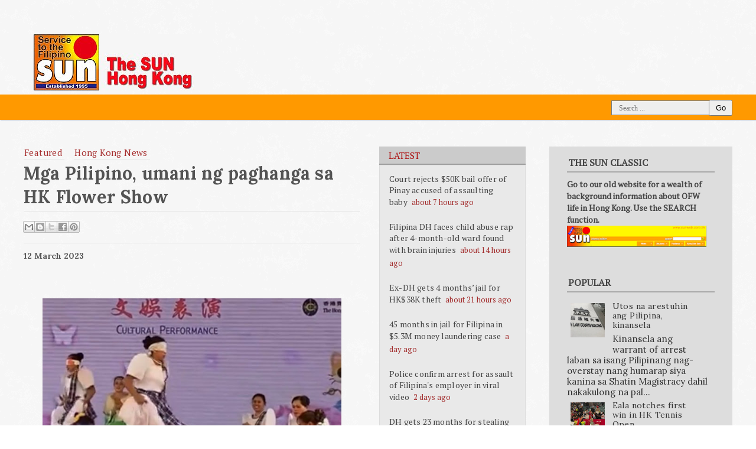

--- FILE ---
content_type: text/html; charset=UTF-8
request_url: https://www.sunwebhk.com/2023/03/mga-pilipino-umani-ng-paghanga-sa-hk.html
body_size: 36714
content:
<!DOCTYPE html>
<html class='v2' dir='ltr' xmlns='http://www.w3.org/1999/xhtml' xmlns:b='http://www.google.com/2005/gml/b' xmlns:data='http://www.google.com/2005/gml/data' xmlns:expr='http://www.google.com/2005/gml/expr'>
<head>
<link href='https://www.blogger.com/static/v1/widgets/335934321-css_bundle_v2.css' rel='stylesheet' type='text/css'/>
<!-- Google tag (gtag.js) -->
<script async='async' src='https://www.googletagmanager.com/gtag/js?id=G-QCMFEJTGW7'></script>
<script>
  window.dataLayer = window.dataLayer || [];
  function gtag(){dataLayer.push(arguments);}
  gtag('js', new Date());

  gtag('config', 'G-QCMFEJTGW7');
</script>
<meta content='IE=EmulateIE9' http-equiv='X-UA-Compatible'/>
<meta content='width=device-width,initial-scale=1.0,minimum-scale=1.0,maximum-scale=1.0' name='viewport'/>
<meta content='text/html; charset=UTF-8' http-equiv='Content-Type'/>
<meta content='blogger' name='generator'/>
<link href='https://www.sunwebhk.com/favicon.ico' rel='icon' type='image/x-icon'/>
<link href='https://www.sunwebhk.com/2023/03/mga-pilipino-umani-ng-paghanga-sa-hk.html' rel='canonical'/>
<link rel="alternate" type="application/atom+xml" title="The SUN HK  - Atom" href="https://www.sunwebhk.com/feeds/posts/default" />
<link rel="alternate" type="application/rss+xml" title="The SUN HK  - RSS" href="https://www.sunwebhk.com/feeds/posts/default?alt=rss" />
<link rel="service.post" type="application/atom+xml" title="The SUN HK  - Atom" href="https://www.blogger.com/feeds/3156319275298554799/posts/default" />

<link rel="alternate" type="application/atom+xml" title="The SUN HK  - Atom" href="https://www.sunwebhk.com/feeds/1416236427757820791/comments/default" />
<!--Can't find substitution for tag [blog.ieCssRetrofitLinks]-->
<link href='https://blogger.googleusercontent.com/img/b/R29vZ2xl/AVvXsEj94zyOGbkVz6YSf_y5rgO93VeT722IIvqGC3ytNO12kHK_suQXD5Z02a_s8VkoJwPszygRTQjyxqqnxC0AVs0CKkMBmydXBSNPsMpeaqLJuJvPHNDWcJ1Z5ZorPCPX_5Ntnb1F1ga0MldcDNsScXUMdB-RkV9rBfalzTdekgzQojFI08_y9LRezgfo/w640-h436/335287499_957792105604244_2670142343274902130_n.jpg' rel='image_src'/>
<meta content='https://www.sunwebhk.com/2023/03/mga-pilipino-umani-ng-paghanga-sa-hk.html' property='og:url'/>
<meta content='Mga Pilipino, umani ng paghanga sa HK Flower Show' property='og:title'/>
<meta content='Basahin ang detalye sa The SUN Hong Kong.' property='og:description'/>
<meta content='https://blogger.googleusercontent.com/img/b/R29vZ2xl/AVvXsEj94zyOGbkVz6YSf_y5rgO93VeT722IIvqGC3ytNO12kHK_suQXD5Z02a_s8VkoJwPszygRTQjyxqqnxC0AVs0CKkMBmydXBSNPsMpeaqLJuJvPHNDWcJ1Z5ZorPCPX_5Ntnb1F1ga0MldcDNsScXUMdB-RkV9rBfalzTdekgzQojFI08_y9LRezgfo/w1200-h630-p-k-no-nu/335287499_957792105604244_2670142343274902130_n.jpg' property='og:image'/>
<title>The SUN HK : Mga Pilipino, umani ng paghanga sa HK Flower Show</title>
<style id='page-skin-1' type='text/css'><!--
/*
-----------------------------------------------
Blogger Template
Name:     NewsPaper
Designer: Salman Farooqui
URL:      http://themeforest.net/user/TemplatesZoo
---------------------------------------------------------- */
<link rel="apple-touch-icon" sizes="57x57" href="http://www.sunradiohk.com/sunweb-57x57.png" />
<link rel="apple-touch-icon" sizes="72x72" href="www.sunradiohk.com/sunweb-72x72.png" />
<link rel="apple-touch-icon" sizes="114x114" href="www.sunradiohk.com/sunweb-114x114.png" />
<link rel="apple-touch-icon" sizes="144x144" href="www.sunradiohk.com/sunweb-144x144.png" />
<Group description="Blog Title" selector=".Header h1">
<Variable name="blog.title.color" description="Blog Title Color" type="color" default="#333333"/>
<Variable name="blog.title.font" description="Blog Title Font" type="font" default="normal bold 46px Verdana"/>
<Variable name="blog.description.color" description="Description Color" type="color" default="#BBBBBB"/>
<Variable name="blog.description.font" description="Description Font" type="font" default="normal normal 12px Helvetica"/>
</Group>
<Group description="Menu" selector="#menusearch">
<Variable name="menu.background.color" description="Menu Background" type="color" default="#C25858"/>
<Variable name="menu.background2.color" description="Menu SubCategory Background" type="color" default="#EEEEEE"/>
<Variable name="menu.homelink.color" description="Menu Home Background" type="color" default="#AB3E3E"/>
</Group>
<Group description="Featured Slider" selector="#featuredtop">
<Variable name="thumbline.background.color" description="Thumbnail Border Color" type="color" default="#A0413B"/>
</Group>
<Group description="Column1 Widget Title" selector="#imgtarget h2">
<Variable name="column1.title.color" description="Title Text Color" type="color" default="#B12E2E"/>
<Variable name="column1.title.border" description="Title Border Color" type="color" default="#818181"/>
</Group>
<Group description="Link Colors" selector="#mainwrapper">
<Variable name="all.link.color" description="Link Color" type="color" default="#454545"/>
<Variable name="featured.hover.color" description="Featured Mouseover Color" type="color" default="#A93734"/>
</Group>
<Group description="Comment (minutes ago) Color" selector="#main-wrapper">
<Variable name="com.min.color" description="Minutes Ago Comment Color" type="color" default="#a22c2c"/>
</Group>
<Group description="Column2 Title" selector=".rectitle">
<Variable name="column2.title.text" description="Title Text Color" type="color" default="#454545"/>
<Variable name="column2.title.background" description="Title Background Color" type="color" default="#CBCBCB"/>
<Variable name="column2.title.border" description="Title Border Color" type="color" default="#9F9F9F"/>
</Group>
<Group description="Column2 Widget Body" selector=".recentbylabels">
<Variable name="column2.body.background" description="Widget Body Background" type="color" default="#e9e9e9"/>
<Variable name="column2.body.border" description="Widget Body Border" type="color" default="#dcdcdc"/>
</Group>
<Group description="column3" selector="#Column2 h2">
<Variable name="widget.title.color" description="Title Text Color" type="color" default="#454545"/>
<Variable name="widget.border.color2" description="Title Border Color2" type="color" default="#A9A9A9"/>
<Variable name="column3.background.color" description="Background Color" type="color" default="#dddddd"/>
</Group>
<Group description="Footer Slider" selector=".slidertop">
<Variable name="slider.title.background" description="Slider Title Background" type="color" default="#CBCBCB"/>
<Variable name="slider.title.border" description="Slider Title Border" type="color" default="#9F9F9F"/>
<Variable name="slider.title.color" description="Slider Title Color" type="color" default="#454545"/>
<Variable name="slider.body.background" description="Slider Body Background" type="color" default="#dddddd"/>
</Group>
/*--------------------------------------
---------- Global --------------------
---------------------------------------*/
a:active {
outline: none;
}
a {
color: #454545;
text-decoration: none;
}
body {
width: 100%;
background: url("https://blogger.googleusercontent.com/img/b/R29vZ2xl/AVvXsEhQuT8kPzC9TBwak2nwW7znBYtt6Niux5uTgST30LgkAYXcQIemhEnOlqJERv8MjDetlAwB9Hk-ESO5CZWi9_Cg-IELInVL2Oicbm-TSglt6XbKjm15bcLvxvE7yt5_xje-kzYVvLu0uxaV/s1600/background2.png") repeat scroll 0 0 transparent;
}
a:focus {
outline: 0;
}
a img {
border: 0;
}
html {
font-family: Georgia;
background: #ffffff;
}
/*---------------------------------
----------- Header -------------
----------------------------------*/
#header-wrapper {
height: 168px;
width: 100%;
}
.headersection {
margin: 0 auto !important;
max-width: 1400px;
}
#header {
float: left;
margin-left: 57px;
margin-top: 58px;
}
#header-wrapper #HeaderAd .widget-content {
float: left;
margin-left: 55px;
height: 90px;
margin-top: 10px;
width: 728px;
overflow: hidden;
}
.Header h1 {
color: #333333;
font: normal bold 70px Arial, Tahoma, Helvetica, FreeSans, sans-serif;
letter-spacing: -1.5px;
margin-bottom: 0;
margin-top: -9px;
text-transform: uppercase;
}
.Header h1 a {
color: #333333;
}
.descriptionwrapper {
color: #BBBBBB;
display: block;
font: normal normal 12px Helvetica;
margin-top: -7px;
text-transform: uppercase;
}
#HeaderAd #HTML2 {
margin: 30px 0px 35px 0px !important;
}
#header-inner img  {
max-height: 95px;
}
#HeaderAd {
float: left;
}
#HeaderAd .widget-content img {
height: 100%;
width: 100%;
}
.w2bmenu.w2bajaxmenu {
margin-left: 22px;
}
/*------------------------------------
------------ Post Body --------------
-------------------------------------*/
body {
min-width: 320px;
max-width: 1370px;
margin: 0 auto;
}
.post-body {
color: #444647;
font-family: PT Serif;
font-size: 15px;
font-weight: 300;
line-height: 24.5px;
width: 100%;
}
.post-title a {
color: #333333;
font-size: 29px;
font-weight: normal;
text-decoration: none;
}
.post-title a:hover {
text-decoration: none;
}
.post-body a {
color: #FF6347;
font-weight: 400;
}
.post-title {
border-bottom: 1px solid #e4e4e4;
color: #535353;
font-family: lora;
font-size: 30px;
font-weight: 600;
letter-spacing: 0.2px;
line-height: 40px;
margin-bottom: 8px;
padding-bottom: 4px;
padding-top: 3px;
}
.post-body img {
height: auto;
width: auto;
max-width: 90%;
}
.post-body iframe {
max-width: 100%;
}
.post-labels a {
border-bottom: 1px solid #E6E6E6;
color: #A62E2E;
display: inline-block;
font-family: pt serif;
font-size: 15px;
letter-spacing: 0.4px;
line-height: 21px !important;
margin: 0px 12px 0px 0px;
padding: 0px 4px 0px 1px;
text-transform: capitalize;
}
.post-labels a:hover {
border-bottom: 1px solid #e0e0e0;
}
.timeo {
color: #707070;
font-family: georgia;
font-size: 12px;
letter-spacing: -0.2px;
padding: 3px 10px 3px 1px;
}
.poston {
color: #343434;
font-family: georgia;
font-size: 14px;
letter-spacing: 0.4px;
padding-right: 2px;
}
blockquote {
background: url("https://blogger.googleusercontent.com/img/b/R29vZ2xl/AVvXsEjsBOmJCLOoTvM5os3RjM9F8wm68TCEzIP4jMDEAne1eIDKb4tXhDBtCve3ylelPT_wH7CnloBJ5LsWHps_hWfYPfCLF9LS2Wk2eBqIQqle_OzHRU0c-FRvDd9s2hYUsREL4WdpJ6XuPfM/s1600/quotes.png") no-repeat scroll 4px -5px rgba(0, 0, 0, 0);
border-bottom: 1px dotted #808080;
color: #444444;
display: block;
font-size: 18px;
line-height: 28px;
margin-left: 50px;
margin-right: 40px;
margin-top: 15px;
padding: 10px 36px 14px 68px;
}
.Attribution, .status-msg-wrap, .blog-feeds, .post-feeds, .home-link {
display: none;
}
.date-header {
border-top: 1px solid #e7e7e7;
margin-top: 11px;
}
.date-header span {
color: #595959;
display: inline-block;
font-family: lora;
font-size: 14px;
font-weight: bold;
margin-bottom: 2px;
margin-top: 12px;
padding-bottom: 1px;
}
#main.section {
margin: 0px !important;
}
#blog-pager{clear:both;margin:30px auto;text-align:center; padding: 7px;}
.blog-pager {background: none;}
.displaypageNum a,.showpage a,.pagecurrent{font-size: 14px;padding: 5px 12px;margin-right:5px; color: #666; background-color:#f2f2f2; border: 1px solid lightgray;}
.displaypageNum a:hover,.showpage a:hover, .pagecurrent{background:#b44444;text-decoration:none;color: #fff;}
.displaypageNum a:hover,.showpage a:hover {
border: 1px solid #b44444;
}
#blog-pager .pagecurrent{font-weight:bold;color: #fff;background:#666666; padding: 6px 13px;}
.showpageOf{display:none!important}
#blog-pager .pages{border:none;}
/*------------------------------------
------------ Sidebar ---------------
-------------------------------------*/
#sidebars {
height: 100%;
}
#sidebars .widget h2 {
color: #454545;
display: inline-block;
font-family: pt serif;
font-size: 16px;
font-weight: normal;
padding: 4px 4px 6px 2px;
text-align: left;
text-transform: uppercase;
}
#sidebars .widget-content {
border-top: 2px solid #A9A9A9;
color: #454545;
font-family: Lora;
font-size: 14px;
margin-top: -2px;
padding: 10px 10px 10px 0px;
}
#sidebars .widget {
max-width: 250px;
}
#sidebars {
margin-left: 30px;
margin-right: 30px;
padding-top: 12px;
padding-bottom: 30px;
}
.Label .widget-content a, .Label ul li span {
border: 1px solid #afafaf;
border-radius: 2px;
color: black !important;
float: left;
margin-bottom: 6px;
margin-right: 7px;
padding: 3.5px 12px 4.5px;
text-transform: capitalize;
}
.BlogArchive .widget-content {
padding-left: 6px !important;
}
.Label .widget-content a:hover {
background: #DCDCDC;
}
.labelname.title b {
background: #AB3E3E;
color: white;
display: inline-block;
font-family: pt serif;
font-size: 16px;
font-weight: lighter;
margin-bottom: 23px;
padding: 3px 15px 4px;
position: relative;
text-transform: capitalize;
}
.labelname.title b:after { top: 100%; left: 50%; border: solid transparent; content: " "; height: 0; width: 0; position: absolute; pointer-events: none; border-color: rgba(136, 183, 213, 0); border-top-color: #AB3E3E; border-width: 9px; margin-left: -30px; }
.list-label-widget-content li {
margin-bottom: 2px;
}
.Label ul li span {
background: none repeat scroll 0 0 #959595;
border-radius: 3px;
color: white !important;
margin: 0 !important;
padding: 3.5px 12px 4.5px;
}
.LinkList .widget-content ul {
list-style: none outside none;
padding-left: 3px;
}
.BlogArchive .widget-content {
padding-left: 6px !important;
}
.blog-pager {
font-size: 17px;
}
.blog-pager a {
color: #252525;
font-family: georgia;
font-size: 12px;
letter-spacing: 0.5px;
padding-left: 10px;
padding-right: 3px;
text-transform: uppercase;
}
#blog-pager span {
width: 40%;
}
.connect {
font-size: 15px !important;
}
.label-size span {
background: #757575;
color: #FFFFFF;
float: left;
margin-bottom: 6px;
padding: 4px 7px;
text-transform: capitalize;
}
.list-label-widget-content ul li {
display: inline-block;
}
#sidebars .widget-content a {
color: #454545;
font-size: 14px;
font-family: PT Serif;
}
#sidebars .widget-content a:hover {
text-decoration: underline;
}
.list-label-widget-content ul li a {
margin-bottom: -2px !important;
}
.list-label-widget-content ul {
padding-left: 5px !important;
}
.connect img {
margin: 8px 7px 10px 6px;
height: 28px;
width: 28px;
border-radius: 100%;
}
.emailtext {
background: url("https://blogger.googleusercontent.com/img/b/R29vZ2xl/AVvXsEg18KTNQ17xo8FP5MzlFetwT2NxtxCs2dXjOLZVV_ub-egBvOrCz54jk8y6TUpleqtwBOmK2LopuKEQ_W5yDCul-VWwmQ_8gtJGLV2d7I5AYe_Br5FrHOQtTCeYH2ejbILBnh6RKZmAZ0Q/s1600/email.png") no-repeat scroll 7px 6px transparent;
border: 1px solid darkgray;
height: 25px;
padding-left: 33px;
width: 75%;
font-family: georgia;
font-size: 16px;
color: #151515;
letter-spacing: 0.2px;
}
.emailform {
font-family: lora;
font-size: 16px;
letter-spacing: 0.4px;
margin-left: 8px;
margin-top: 4px;
}
.emailtop {
margin-left: 8px;
margin-bottom: 12px;
}
.emailsub {
background: #666666;
border: medium none !important;
color: #ffffff;
cursor: pointer;
font-family: Georgia;
font-size: 16px;
letter-spacing: 0.2px;
padding: 5px 12px;
}
.emailtop p {
margin-bottom: 14px !important;
margin-top: 12px !important;
}
/*------------------------------
----------- Footer --------------
------------------------------*/
.footer {
background: #4f4f4f;
display: block;
height: 36px;
width: 100%;
}
.copy {
color: #a9a9a9;
float: left;
font-family: georgia;
font-size: 14px;
font-weight: 400;
margin-top: 9px;
padding-left: 33px;
}
.copy a {
color: #A0A0A0;
text-decoration: underline;
}
.implinks {
float: right;
margin-top: 8px;
padding-right: 20px;
}
.implinks a {
color: #a9a9a9;
font-family: Lora;
font-size: 14px;
letter-spacing: 0.5px;
margin-right: 38px;
}
.footerx {
max-width: 1370px;
margin: 0 auto;
}
.footer {
clear: both;
}
/*-----------------------------------
------------- Layout Structure -----
------------------------------------*/
body {
width: 100%;
}
.column1 {
float: left;
width: 670px;
margin-left: -100%;
}
.column2 {
margin: 0 310px 0 670px;
}
.column3 {
float: left;
width: 310px;
margin-left: -310px;
background: #dddddd;
}
.column1x {
margin-right: 30px;
margin-left: 20px;
}
.column1x .widget {
margin: 0px;
}
.columnx {
float: left;
width: 100%;
}
.allcolumn {
max-width: 1400px;
margin: 45px 40px 50px 20px;
display: table;
}
.column3 .section {
margin: 0px !important;
}
#layout .column3 {
float: right;
}
#layout .columnx {
width: auto;
}
#layout .column2 {
margin: 0px 0px 0px 50px;
width: 300px;
}
#layout #header {
float: left;
width: 50%;
}
#layout #header-wrapper #HeaderAd .widget-content  {
margin-top: 0px;
margin-left: 0px;
float: right;
width: 45%;
}
body#layout .footerx .implinks {
width: 100%;
}
#layout .column1 {
float: right !important;
}
#HTML2 h2, #HTML12 h2, #HTML14 h2 {
display: none;
}
#layout .featuredall {
position: relative;
z-index: -999;
height: 550px;
}
#layout #HeaderAd {
float: right;
width: 35%;
}
#layout .allcolumn {
margin: 0 auto 20px;
}
#layout #main-wrapper {
height: 100px;
}
body#layout .Blog .widget-content {
height: 50px !important;
}
#layout #header-wrapper {
margin-bottom: 10px;
}
#layout .listing7 {
float: left;
width: 40%;
}
#layout .listing8 {
float: left;
width: 40%;
}
#layout #categori {
overflow: auto;
}
#layout #Column2 .widget-content {
margin: 0px;
}
#layout #HeaderAd #HTML2 {
margin: 0px !important;
}
#layout #header-wrapper #HeaderAd .widget-content {
width: 100%;
}
#layout #categori .widget {
width: 30%;
float: left;
}
/*----------------------------------------
--------------- Post Comments ----------------
----------------------------------------*/
.comments .avatar-image-container {
max-width: 60px !important;
width: 60px !important;
height: 60px !important;
max-height: 60px !important;
}
.comment-content {
font-family: georgia;
font-size: 14px;
line-height: 20px;
color: #222222;
}
.comment-actions a {
background: none repeat scroll 0 0 #717b8b;
border-radius: 3px;
color: white;
font-family: lora;
font-size: 12px;
margin-right: 12px !important;
padding: 3px 6px !important;
}
#comment-post-message {
display: none;
}
.comment-header {
margin: 0px 0px 4px !important;
}
.continue {
display: none;
}
.thread-count a {
background: none repeat scroll 0 0 #e5e5e5;
color: #353535;
display: inline-block;
font-family: georgia;
font-size: 12px;
margin-bottom: 10px;
padding: 4px 11px;
}
.comments h4 {
border-top: 2px solid #d3d0d0;
color: #747474;
font-family: georgia;
font-size: 13px;
padding-top: 22px;
text-transform: uppercase;
}
.user a {
color: #626161;
font-family: Georgia;
font-size: 13px;
padding-bottom: 2px;
}
.comments .comments-content .comment-content {
text-align: left;
}
.comments .comments-content .comment {
margin-bottom: 0px !important;
}
.comments .avatar-image-container img {
height: 60px !important;
width: 60px !important;
max-width: 60px !important;
border-radius: 100%;
-moz-border-radius: 100%;
-webkit-border-radius: 100%;
}
.comments .comments-content .icon.blog-author {
display: none;
}
.comments .comment-block {
margin-left: 75px !important;
}
.datetime.secondary-text a {
color: #696969;
font-family: lora;
font-size: 13px;
}
.comments .comments-content .datetime {
margin-left: 15px !important;
}
/*------------------------------
------- Search Box ------------
------------------------------*/
#search-button {
cursor: pointer;
height: 27px;
margin-top: 1px;
position: absolute;
right: 40px;
text-align: center;
top: 0;
width: 40px;
}
#search-box input[type="text"] {
background-color: #EEEEEE;
border: 1px solid #708090;
color: #454545;
font-family: georgia;
font-size: 12px;
height: 21px;
outline: medium none;
padding: 2px 6px 0 12px;
width: 148px;
}
#search-form {
background-color: #ffffff;
height: 25px;
margin-top: 2px;
overflow: hidden;
width: 176px;
}
#search-box {
display: block;
float: right;
margin: 8px 0px 0px;
max-width: 245px;
position: relative;
width: 100%;
}
#search-text {
border-width: 0;
}
/*------------------------------
------- Bottom Slider ------------
------------------------------*/
.recentslider #label_with_thumbs li {
border-bottom: none;
padding-top: 0px;
padding-bottom: 0px;
padding-right: 7.6px;
display: block;
width: 156px !important;
}
.recentslider .allsum {
width: 140px;
}
.recentslider img.label_thumb {
height: 86px;
width: 140px;
}
.recentslider .posttitle a {
color: #333333;
font-family: Lora;
font-size: 14px;
line-height: 17px;
display: block;
padding-top: 3px;
}
#sliderlite {
background: #eeeeee;
height: 172px;
margin: 0 auto;
overflow: hidden;
padding-bottom: 6px;
padding-top: 6px;
}
.recentslider {
float:left;
margin:19px 25px;
position:relative;
visibility:hidden;
}
.slidertop {
background: #ff9900;
border-bottom: 1px solid #b12e2e;
border-top: 2px solid #b12e2e;
padding-bottom: 8px;
padding-top: 6px;
}
.recentslider ul {
width:600px;
}
.recentslider ul li {
padding:0 20px;
}
.dontmiss {
color: #333333;
font-family: Pt Serif;
font-size: 16px;
font-weight: 500;
margin-left: 25px;
margin-right: 8px;
padding: 2px;
text-transform: uppercase;
}
.prev img, .next img {
height: 11px;
width: 11px;
}
.next, .prev {
background: #EEEEEE;
border: 1px solid gainsboro;
border-radius: 3px 3px 3px 3px;
cursor: pointer;
}
.slidertop .next, .slidertop .prev {
background: #C9C9C9;
border: 1px solid #9D9A9A;
border-radius: 3px;
cursor: pointer;
}
.next:hover, .prev:hover {
background: #D3D3D3;
}
.prev {
margin-right: 2px;
}
#sliderlite .label_thumb {
box-shadow: none;
}
/*------------------------------
--------- Category Posts ---------
-------------------------------*/
.datee {
color: #606060;
font-family: georgia;
font-size: 12px;
}
.recentsummary .datee {
display: inline-block;
padding-bottom: 2px;
padding-top: 4px;
}
.datee img {
display: inline-block;
height: 12px;
margin-bottom: -1.5px;
margin-right: 3px;
padding-right: 3px;
width: 12px;
}
.column2 #Column2 .recentbylabels #label_with_thumbs li {
padding-bottom: 10px;
}
#Column2 .picss .postthumb {
float: none;
width: 100%;
}
#Column2 .picss {
overflow: hidden;
padding-bottom: 25px;
padding-top: 7px;
}
#Column2 .picss {
overflow: hidden;
visibility: visible;
position: relative;
z-index: 2;
width: 254px;
left: 0;
margin: 0 auto;
}
#Column2 .picss ul {
position: relative;
z-index: 1;
width: 1524px;
left: -254px;
}
#Column2 .picss li {
overflow: visible;
float: left;
width: 254px;
height: auto;
}
.nbuttons {
bottom: 8px;
position: absolute;
right: 16px;
z-index: 999;
}
.postcomment {
color: #616161;
font-family: georgia;
font-size: 12px;
}
#categori #first_with_thumbs .clearfix .postcomment {
color: #616161;
font-family: georgia;
font-size: 12px;
}
.listing7 .datee {
padding-left: 12px;
}
#categori .clearfix {
border-bottom: 1px solid gainsboro;
margin-bottom: 1px;
padding-bottom: 7px;
}
#categori .clearfix a {
color: #454545;
font-size: 16px;
display: inline-block;
font-family: Georgia;
font-weight: normal;
padding-bottom: 4px;
padding-top: 5px;
}
#categori .clearfix a:hover {
text-decoration: underline;
}
#categori .widget .widget-content {
border-right: 1px solid #e8e8e8;
margin-right: 15px;
padding-right: 15px;
}
#categori .clearfix.monter a {
font-size: 15px;
}
.column2 .clearfix {
border-bottom: 1px solid #e9e9e9;
margin-bottom: 3px;
padding-bottom: 6px;
}
#first_with_thumbs {
padding-left: 0;
padding-bottom: 15px;
margin-bottom: 25px;
}
#main-wrapper {
clear: both;
}
#categori .widget {
width: 33.3%;
float: left;
margin-bottom: 20px !important
}
#first_with_thumbs {
padding-left: 0px;
}
.first-labelthumb {
height: auto;
width: 100%;
}
#first_with_thumbs li {
list-style: none;
}
#imgtarget h2 {
border-bottom: 2px solid #ffcc7f;
color: #B12E2E;
display: inline-block;
font-family: pt serif;
font-size: 16px;
font-weight: normal;
margin-bottom: 10px;
margin-right: 15px;
padding: 5px 2px 4px;
text-transform: uppercase;
}
/*------------------------------
--------- Related Posts ---------
-------------------------------*/
#related-posts {
background: #E4E4E4;
margin-bottom: 20px;
margin-top: 13px;
padding: 1px 16px 16px;
width: auto;
}
#related-posts ul {
list-style: none outside none;
padding-left: 3px;
}
#related-posts li {
color: #8c98a9;
list-style: none;
padding: 2px 0;
}
#related-posts h2 {
border-bottom: 2px solid #969696;
color: #555555;
display: inline-block;
font-family: lora;
font-size: 14px;
margin-bottom: 5px;
margin-top: 11px;
padding: 3px 3px 2px;
text-transform: uppercase;
}
#related-posts a {
color: #454545;
font-family: georgia;
font-size: 15px;
padding: 2px 0px;
display: inline-block;
}
#related-posts a:hover {
text-decoration: underline;
}
/*-----------------------------------------
---------- Responsive Menu Mobile ----------
-----------------------------------------*/
.slicknav_btn{ position: relative; display: block; vertical-align: middle; float: right; padding: 0.438em 0.625em 0.438em 0.625em; line-height: 1.125em; cursor: pointer; }
.slicknav_menu  .slicknav_menutxt { display: block; line-height: 1.188em; float: left; }
.slicknav_menu .slicknav_icon { float: left; margin: 0.188em 0 0 0.438em; }
.slicknav_menu .slicknav_no-text { margin: 0 }
.slicknav_menu .slicknav_icon-bar { display: block; width: 17px; height: 3px; -webkit-border-radius: 1px; -moz-border-radius: 1px; border-radius: 1px; }
.slicknav_btn .slicknav_icon-bar + .slicknav_icon-bar { margin-top: 0.188em }
.slicknav_nav { clear: both }
.slicknav_nav ul,
.slicknav_nav li { display: block; border-bottom: 1px solid #DCDCDC; margin: 8px 14px; }
.slicknav_nav .slicknav_arrow { font-size: 0.8em; margin: 0 0 0 0.4em; }
.slicknav_parent .slicknav_item a, .slicknav_collapsed .slicknav_item a {
background: none !important;
color: white !important;
}
.slicknav_nav .slicknav_item { display: block; cursor: pointer; }
.slicknav_nav a { display: block }
.slicknav_nav .slicknav_item a { display: inline }
.slicknav_menu:before,
.slicknav_menu:after { content: " "; display: table; }
.slicknav_menu:after { clear: both }
/* IE6/7 support */
.slicknav_menu { *zoom: 1 }
/*
User Default Style
Change the following styles to modify the appearance of the menu.
*/
.slicknav_menu {
font-size:16px;
}
/* Button */
.slicknav_btn {
margin: 5px 5px 6px;
text-decoration:none;
text-shadow: 0 1px 1px rgba(255, 255, 255, 0.75);
-webkit-border-radius: 4px;
-moz-border-radius: 4px;
border-radius: 4px;
background-color: #ffffff;
}
/* Button Text */
.slicknav_menu  .slicknav_menutxt {
color: #FFF;
font-weight: bold;
text-shadow: 0 1px 3px #000;
}
/* Button Lines */
.slicknav_menu .slicknav_icon-bar {
background-color: #626262;
}
.slicknav_menu {
background: #ff9900;
padding: 2px 20px 2px 0;
}
.slicknav_parent.slicknav_collapsed {
margin-left: 18px;
border-bottom: 1px solid #DCDCDC;
}
.slicknav_nav {
color:#fff;
margin:0;
padding:0;
font-size:0.875em;
}
.slicknav_nav {
font-family: Georgia;
font-size: 16px;
padding-bottom: 12px;
}
.slicknav_nav, .slicknav_nav ul {
list-style: none;
overflow:hidden;
}
.slicknav_nav ul {
padding:0;
margin:0 0 0 20px;
}
.slicknav_nav .slicknav_item {
padding:5px 10px;
margin:2px 5px;
}
.slicknav_nav a{
padding:5px 10px;
margin:6px 5px;
text-decoration:none;
color:#fff;
}
.slicknav_nav .slicknav_item a {
padding:0;
margin:0;
}
.slicknav_nav .slicknav_item:hover {
background:transparent;
color:wheat;
}
.slicknav_nav a:hover{
background:#dcdcdc;
color:#222;
}
.slicknav_nav .slicknav_txtnode {
margin-left:15px;
}
.slicknav_nav .subdown {
display: none;
}
.slicknav_menu {
display: none;
}
/*-------------------------------------
------------ Popular Posts -------------
--------------------------------------*/
.popular1 .item-title a {
color: #333333;
font-size: 18px;
letter-spacing: 0.4px;
margin-top: 8px !important;
display: block;
}
.popular-posts ul {
padding: 0px;
}
.PopularPosts .item-thumbnail {
margin: 3px 2px 5px 0px !important;
}
.popular1 .section {
margin: 0 !important;
}
.popular1 .widget-content ul {
list-style: none;
padding: 7px 0px 4px 4px !important;
border-bottom: 2px solid #D3D3D3;
border-left: 2px solid #D3D3D3;
border-right: 2px solid #D3D3D3;
background: #E8E8E8;
}
.popular1 ul li {
padding: 9px 15px 4px 20px !important;
}
.PopularPosts .item-title {
margin: 0 auto;
max-width: 216px;
padding-top: 7px 4px 3px 4px;
}
.PopularPosts .item-thumbnail img {
margin-right: 0.4em;
padding-right: 0px !important;
height: 58px;
width: 58px;
}
.item-snippet {
color: #333333;
font-size: 15px;
}
.PopularPosts .widget-content ul li:last-child {
border-bottom: none;
}
.popular1 {
margin-bottom: 50px;
}
.PopularPosts .widget-content ul li {
padding: 0px !important;
}
.popular-posts ul li:hover:before {
background: #5A77A0;
border-top: 2px solid #5A77A0;
}
.popular-posts ul li:hover a:after {
border-left-color: #5A77A0;
}
.popular-posts a:hover {
text-decoration: underline;
}
.popular-posts li a {     color: #333333;     font-family: Roboto;     font-size: 18px;     letter-spacing: 0.4px; }
.popular-posts ul li a{position:relative;display:block; color:#353535 !important;text-decoration:none;padding:5px 5px 4px 6px; font-family: lora !important; font-size: 14px !important;}
.popular-posts ul > li {
list-style: none;
}
/*-----------------------------------------
--------- Posts By Labels ----------------
------------------------------------------*/
#Column2 h2, .rectitle {
background: #CBCBCB;
border-bottom: 2px solid #9F9F9F;
color: #ab0707;
display: block;
font-family: Pt Serif;
font-size: 15px;
font-weight: normal;
margin-left: 2px;
margin-right: 40px;
padding: 5px 4px 4px 16px;
text-align: left;
text-transform: uppercase;
}
.bylabels {
margin-top: 40px;
}
.bylabels .posttitle a {
color: #454545;
display: block;
font-family: PT Serif;
font-size: 14px;
padding-bottom: 2px;
line-height: 17px;
}
.bylabels ul#label_with_thumbs li {
height: 100% !important;
padding-bottom: 7px;
}
.bylabels img.label_thumb {
box-shadow: none !important;
float: none;
height: auto;
padding-bottom: 2px;
padding-top: 6px;
width: 100%;
}
#categori .recentbylabels {
background: #E8E8E8;
}
#Column2 .widget-content, .recentposts .recentbylabels {
color: #454545;
font-family: Lora;
font-size: 15px;
margin: 0 40px 40px 2px;
padding-left: 16px;
padding-right: 16px;
padding-top: 2px;
background: #e9e9e9;
border: 1px solid #dcdcdc;
position: relative;
}
#Column2 #label_with_thumbs {
margin-bottom: 0px;
padding-top: 7px;
padding-bottom: 5px;
padding-left: 0px;
}
#Column2 .picss #label_with_thumbs {
padding-top: 0px;
padding-bottom: 0px;
}
.recentsummary .postsummary {
font-family: lora;
font-size: 13px;
line-height: 18px;
padding-bottom: 0px;
padding-top: 0px;
}
.recentsummary .posttitle a {
font-family: Pt serif;
padding-top: 2px;
}
ul#label_with_thumbs li {
display: inline-block;
}
#label_with_thumbs li {
list-style: none outside none;
padding-left: 0 !important;
}
.clearfix {
color: #333333;
font-family: lora;
font-size: 14px;
}
#first_with_thumbs .clearfix span a {
font-size: 15px;
padding-bottom: 0px;
padding-top: 2px;
}
img.label_thumb {
height: 170px;
width: 266px;
}
.recentposts .posttitle {
display: inline;
}
#firstlist {
padding-top: 30px;
}
#list98 {
margin: 0px 10px 0px 0px;
}
#list98 .widget-content {
border-bottom: 1px solid #e8e8e8;
}
#list98 .recentbylabels ul {
padding-left: 0px;
}
#list98 .widget {
border-top: 1px solid #E4E4E4;
margin-bottom: 2px;
margin-top: 30px;
padding-top: 20px;
}
#list98 .recentbylabels {
padding-bottom: 8px;
}
#list98 .postsummary {
color: #333333;
display: block;
font-family: Lora;
font-size: 14px;
line-height: 17px;
padding-top: 4px;
padding-bottom: 3px;
}
#list98 .posttitle a {
color: #595959;
font-family: pt serif;
font-size: 16px;
font-weight: bold;
letter-spacing: -0.05px;
}
.listing7 {
float: left;
width: 68%;
}
.listing7, .listing8 {
margin-left: 0;
margin-right: 0;
}
.listing7 .postthumb {
float: left;
width: 40%;
}
.listing7 .label_thumb {
height: auto;
width: 100%;
}
.listing7 .allsum {
float: right;
width: 60%;
}
.listing7 .posttitle {
padding-left: 12px;
}
.listing7 .postsummary {
padding-left: 12px;
}
.listing8 {
float: right;
width: 32%;
}
.listing8 .widget {
border-left: 1px solid #e4e4e4;
margin-left: 25px;
padding-left: 25px;
padding-right: 13px;
}
.listing8 .label_thumb {
height: auto;
width: 100%;
}
.listing8 .postthumb {
position: relative;
display: block;
}
.listing8 .postthumb:after {
background: url("https://blogger.googleusercontent.com/img/b/R29vZ2xl/AVvXsEidpCD7s2ZbSiCNh_7tBtGhuIKb4SzG7aU-lzOFF3J06tEpDy-dOA0joXnYA3JvbgBuCEZO1K_YENYGrQ-dgkgFo6W2QY5JNTZcqsJleeTzqIB_eLO3ARe8tPQubSiaf2XKOL4wAtxbRn4Y/s1600/video-play.png") no-repeat scroll 0 0 rgba(0, 0, 0, 0);
content: " ";
height: 32px;
left: 13%;
position: absolute;
top: 44%;
width: 32px;
}
.layout21 #label_with_thumbs {
padding: 0px;
}
.layout21 .postsummary {
font-size: 14px;
line-height: 17px;
padding-bottom: 3px;
}
.listing7 .clearfix {
padding-bottom: 12px;
}
.listing7 .posttitle a {
font-size: 16px;
letter-spacing: 0px;
font-family: Georgia;
}
.listing8 .posttitle a {
display: block;
font-size: 14px;
margin-bottom: 3px;
padding-top: 2px;
}
.listing8 .posttitle {
padding-top: 3px;
}
.recentbylabels .postsummary {
color: #a22c2c;
display: inline;
font-family: pt serif;
font-size: 13px;
line-height: 22px;
}
.recentbylabels .allsum {
padding-top: 5px;
}
#list98 .recentbylabels .allsum {
padding-bottom: 10px;
padding-top: 0;
}
.recentbylabels .posttitle a {
padding-right: 7px;
}
.recentposts .posttitle a {
color: #454545;
font-family: PT Serif;
}
.recentposts #label_with_thumbs {
padding-left: 0px;
margin-bottom: 0px;
padding-top: 6px;
margin-top: 0px;
}
#Column2 .allsum {
padding-left: 0px;
}
#Column2 .postthumb {
position: relative;
padding-right: 12px;
float: left;
width: 35%;
}
.posttitle a {
letter-spacing: 0.2px;
}
.posttitle a:hover {
text-decoration: underline;
}
.postsummary {
color: #353535;
font-family: Lora;
font-size: 16px;
line-height: 21px;
padding-bottom: 7px;
padding-top: 3px;
}
#categori.section, #Column2.section {
margin: 0px !important;
}
#categori .widget, #Column2 .widget, #footer1 .widget, #Menu .widget {
line-height: normal !important;
margin: 0px !important;
}
/*------------------------------------
------------- Featured Posts --------
---------------------------------- */
#featuredContent {
display: block;
margin-right: auto !important;
margin-right: auto !important;
padding: 2px 2px 12px;
}
#featured-slider {
position:relative;
overflow:hidden;
height:230px;
padding-bottom: 15px;
}
#featured-slider .sliderPostInfo {
position:absolute;
top: 2px;
right: 0px;
width: 50%;
}
#featured-slider .sliderPostInfo p {
color:#fff;
font-size:1.1em;
padding:0 5px;
}
.contentdiv {
width: 100%;
}
.contentdiv img {
height: 230px;
width: 50%;
padding: 3px;
border: 1px solid #e0e0e0;
}
#featured-slider .sliderPostInfo h2 {
color:#FFF;
font:bold 14px Tahoma;
text-transform:none;
border: none !important;
padding: 2px 10px 5px 26px;
}
#featured-slider .contentdiv {
visibility:hidden;
position:absolute;
left:0;
top:0;
z-index:1;
}
#paginate-featured-slider {
display:inline-block;
margin-bottom:0;
}
#paginate-featured-slider ul {
width: 100%;
padding:8px 2px 8px 1px;
margin:0px;
list-style:none;
}
#paginate-featured-slider ul li {
display:inline-block;
margin-right:10px;
margin-bottom:3px;
padding-top: 7px;
padding-bottom: 2px;
}
#paginate-featured-slider a.selected:before {
background: #eeeeee;
border: 1px solid #eeeeee;
content: " ";
display: block;
height: 14px !important;
left: 42%;
position: absolute;
top: -73px;
transform: rotate(135deg);
width: 14px !important;
z-index: 99;
}
#paginate-featured-slider a.selected {
Position: relative;
}
#paginate-featured-slider a img {
border:4px solid #E8E8E8;
height: 75px;
width: 102px;
z-index: 999;
}
#paginate-featured-slider a:hover img,#paginate-featured-slider a.selected img {
border-top:4px solid #eeeeee;
border-left:4px solid #eeeeee;
border-right:4px solid #eeeeee;
border-bottom:4px solid #eeeeee;
}
.featuredTitle a {
color: #454545;
font-family: lora;
font-size: 26px;
font-weight: bold;
letter-spacing: 0.5px;
line-height: 30px;
text-decoration: none;
}
#featured-slider .sliderPostInfo p {
color: #353535;
font-family: Lora;
font-size: 14px;
line-height: 19px;
margin-bottom: 5px;
margin-left: 0 !important;
margin-right: 0 !important;
margin-top: 0 !important;
padding: 3px 10px 7px 26px;
}
.featuredall {
border-bottom: 1px solid #e4e4e4;
margin-bottom: 25px;
padding-bottom: 10px;
width: 100%;
}
.ftitle {
width: 320px;
margin: 12px auto 18px;
height: 60px;
}
.fotitle {
width: 320px;
margin: 60px auto 24px;
height: 60px;
}
.featuredt, .postslist {
border-bottom: 3px double #7BBF6A;
color: #708090;
font-family: shadows into light two;
font-size: 34px;
font-weight: bold;
letter-spacing: 2px;
text-align: center;
float:left;
}
.featuredt {
width: 250px;
}
.postslist {
width: 220px;
}
.postslist h5 {
color: #708090;
font-size: 20px;
padding-top: 25px;
}
.fimage {
float: left;
display: block;
margin-top: 4px;
}
.featuredTitle a:hover {
color: #A93734;
}
/*-------------------------------------
---------- Mega Menu -------------------
--------------------------------------*/
.allmenu {
background: #ff9900;
}
#menusearch {
background: #ff9900;
display: block;
height: 43px;
margin: 0 auto;
max-width: 1370px;
box-shadow: 1px 1px 1px #D0D0D0;
-moz-box-shadow: 1px 1px 1px #D0D0D0;
-webkit-box-shadow: 1px 1px 1px #D0D0D0;
width: 100%;
z-index: 9999;
}
.w2bmenu * {
margin: 0;
padding: 0;
}
ul.w2bmenu {
list-style: none;
line-height: 1;
overflow: visible !important;
}
ul.w2bmenu:after {
margin: 0;
padding: 0;
content: ' ';
display: block;
height: 0px;
clear: both;
}
ul.w2bmenu li {
list-style: none;
position:relative;
float: left;
padding: 0 !important;
}
ul.w2bmenu li a {
border: 0 none !important;
color: #F2F2F2 !important;
display: block !important;
font-family: Pt Serif;
font-size: 18px;
letter-spacing: 0.2px;
margin-left: 3px;
padding: 6px 15px 5px;
text-decoration: none;
text-transform: capitalize;
}
.homelink {
background: #AB3E3E;
padding-bottom: 7px !important;
margin-left: 15px !important;
}
ul.w2bmenu ul {
position: absolute;
display: none;
top: 100%;
border:1px solid #ccc;
}
ul.w2bmenu li:hover > ul {
display: block;
}
ul.w2bmenu ul li {
background:#f5f5f5;
text-shadow: none;
float:none;
}
ul.w2bmenu ul li a {
font-weight: normal;
padding: 16px 14px 8px !important;
text-transform: none;
}
.verticlemenu ul.w2bmenu ul li a {
border-bottom: 1px solid #d1d1d1 !important;
}
.postslist li a:hover {
text-decoration: underline !important;
}
ul.w2bmenu ul ul {
display: none;
left: 100%;
top: 0;
}
.menuing {
display: inline-block;
float: left;
margin: 0;
}
/* AJAX Menu Stylings */
ul.w2bajaxmenu li div.submenu {
display: none;
position: absolute;
width: 780px;
z-index: 90;
left: -1px;
top: 100%;
overflow: hidden;
min-height: 150px;
background: #d2d2d2;
border-bottom: 4px solid #ff9900;
border-top: 7px solid #ff9900;
border-right: 4px solid #ff9900;
border-left: 4px solid #ff9900;
}
ul.w2bajaxmenu li:hover div.submenu {
display: block;
}
ul.w2bajaxmenu ul ,ul.w2bajaxmenu ul li {
display: block !important;
border: 0 none !important;
margin: 0 !important;
padding:0 !important;
}
ul.w2bajaxmenu ul li {
background: none !important;
text-align: right;
padding-right: 30px !important;
}
ul.w2bajaxmenu ul.verticlemenu {
position: absolute;
width: 180px;
left:0;
top:0;
bottom: 0;
background: #EEEEEE;
}
.verticlemenu li a {
font-size: 15px !important;
}
ul.w2bajaxmenu ul.postslist {
position: relative;
display: block;
width:584px;
float: right;
margin: 8px 0 !important;
background: none;
}
ul.w2bajaxmenu ul.postslist li {
display: block;
float:left;
overflow: hidden;
border-bottom: 1px #eee solid;
position: relative;
min-height: 60px;
padding: 8px 8px 8px 10px !important;
width: 115px;
}
ul.w2bajaxmenu ul.postslist li:last-child {
border-bottom: none 0;
}
ul.w2bajaxmenu ul.postslist li .imgCont {
left: 0;
top:8px;
width: 115px;
height: 90px;
overflow: hidden;
border:1px solid #dcdcdc;
font-size: 0;
line-height: 0;
}
ul.w2bajaxmenu ul.postslist li .imgCont img {
position: relative;
padding: 0;
width: 115px;
height: 90px;
}
ul.w2bajaxmenu ul.postslist li a {
color: #252525 !important;
display: block;
font-family: Lora;
font-size: 13px !important;
letter-spacing: 0.2px !important;
line-height: 17px;
padding: 0 !important;
word-spacing: 2px;
}
ul.w2bajaxmenu .loader {
background:url('https://blogger.googleusercontent.com/img/b/R29vZ2xl/AVvXsEihadF6u4aIgKz20yL7dwmlV6dHVInXfd7ySRwsZAHqqzIuscvwqjrpsvpXm0trDjUJSmA6fvr9ggGOmy0f0PRpDnLudIQS36riR-5SM0X0zh7lw2LJeDfF_kASO_8v1BD7j38c_JFRlpCD/s1600/ajax-loader.gif') no-repeat scroll 0 0 transparent;
width:22px;
height:22px;
position: absolute;
top:50%;
margin-top: -3px;
right:5px;
}
ul.w2bajaxmenu .menuArrow {
border-bottom: 4px solid transparent;
border-left: 4px solid #888888;
border-top: 4px solid transparent;
display: block;
height: 0;
position: absolute;
right: 11px;
top: 50%;
width: 0;
}
.w2bmenu {
display: inline-block;
float: left;
margin-bottom: 42px;
margin-top: 0;
z-index: 9999;
margin-top: 6px !important;
}
.submenu ul li a {
color: #353535 !important;
font-family: PT Serif;
font-size: 16px !important;
}
.submenu .postslist li a {
text-align: left;
}
.subdown {
background: url("https://blogger.googleusercontent.com/img/b/R29vZ2xl/AVvXsEhDlyN19VmEaTddcg2hnEk5fE2l7MuY51dgRaLpIrQ17EfBsaogDCBSMqtdBxZ2J86FSXWzO2S96E_kySabydM3pceF5mVvKIG4o6R5qJR07PJVbN2luoyscldYSMIJAzY4QFILSfuVnzE/s1600/navicon.png") no-repeat scroll 0 0 rgba(0, 0, 0, 0);
display: block;
height: 4px;
position: absolute;
right: 8px;
top: 17px;
width: 5px;
}
.allmenu, .allcolumn, .menuy, .menux, .headersection, .allcolumn {
clear: both;
}
#Menu .widget ul {
padding: 0px;
}
/*---------------------------------------
----------------- Responsive -------------
---------------------------------------*/
@media all and (min-width: 1500px) {
html {
background: url("https://blogger.googleusercontent.com/img/b/R29vZ2xl/AVvXsEhPsV-BAWd_CdmdUq-DGOceraLEEBNF1GBu9ULqD_XW3ogUbLGnkaSei7ESqFrEKgaoXpBRHqbJLEXYVBsTy_e2zvhNbqX54ksHMsVjXE6TqE_oxhx-yjezNYg_6m0eBecGOiA55bpwfshc/s1600/background_bg.jpg") repeat fixed center bottom rgba(0, 0, 0, 0);
background-size: cover;
-webkit-background-size: cover;
-moz-background-size: cover;
}
}
/*------------- Max Width 1340px ---------*/
@media all and (max-width: 1340px) {
#header-wrapper #HeaderAd .widget-content {
height: 60px;
margin-top: 22px;
width: 468px;
}
#header-wrapper {
height: 160px;
overflow: hidden;
}
}
/*------------- From 1240 to 1320px ---------*/
@media all and (min-width: 1241px) and (max-width: 1320px) {
.recentbylabels .allsum {
margin-bottom: 6px;
}
.column2 {
margin: 0 310px 0 620px;
}
.column1 {
width: 620px;
}
#paginate-featured-slider a img {
height: 70px;
width: 92px;
}
#paginate-featured-slider a.selected:before {
top: -71px;
}
}
@media all and (min-width: 1240px) and (max-width: 1360px) {
#Column2 .picss {
width: 195px;
}
#Column2 .picss ul {
width: 1170px;
left: -195px;
}
#Column2 .picss li {
width: 195px;
}
}
/*---------- From 1150px To 1240px ---------*/
@media all and (min-width: 1150px) and (max-width: 1240px) {
.column2 {
margin: 0 130px 0 740px !important; /*Margins for content column. Should be "0 RightColumnWidth 0 LeftColumnWidth*/
}
.column1 {
width: 740px !important; /*Width of left column*/
}
.featuredall, .contentdiv, #paginate-featured-slider, #paginate-featured-slider ul {
width: 100%;
}
#paginate-featured-slider a img {
height: 78px;
width: 112px;
}
#paginate-featured-slider ul li {
width: auto;
margin-right: 10px;
}
.contentdiv img, #featured-slider {
height: 265px;
}
#paginate-featured-slider a.selected:before {
position: absolute;
top: -77px;
}
#featured-slider .sliderPostInfo p {
padding: 2px 20px 7px 26px;
}
#featured-slider .sliderPostInfo h2 {
padding: 2px 20px 5px 26px;
}
}
/*-------------- Max Width 1240px ------------*/
@media all and (max-width: 1240px) {
.column3 {
clear: both;
margin-left: 0px;
width: 100%;
margin-top: 60px;
margin-bottom: 60px;
background: none;
}
.column3 #sidebar .widget:nth-child(3n+1) {
clear: both;
}
.column3 #sidebar .widget {
display: block;
float: left;
margin-right: 18px;
margin-top: 0 !important;
width: 272px;
}
#Column2 .widget-content, .recentposts .recentbylabels {
margin: 0px 0px 40px 2px;
}
#Column2 h2, .rectitle {
margin-right: 0px;
}
.listing8 .label_thumb {
height: auto;
}
}
@media all and (max-width: 1200px) {
.column2 {
margin: 0px 100px 0px 740px !important;
}
}
@media all and (max-width: 1180px) {
.column2 {
margin: 0px 30px 0px 740px !important;
}
.column1 {
width: 740px !important;
}
}
@media all and (max-width: 1100px) {
#Column2 .picss {
width: 210px;
}
#Column2 .picss ul {
width: 1260px;
left: -210px;
}
#Column2 .picss li {
width: 210px;
}
}
/*----------- Max Width 1150px --------*/
@media all and (max-width: 1150px) {
#paginate-featured-slider a img {
height: 78px;
width: 112px;
}
}
/*----------- Max Width 1050px --------*/
@media all and (max-width: 1050px) {
.column2 {
margin: 0px 0px 0px 670px !important;
}
.column1 {
width: 670px !important;
}
#header-wrapper #HeaderAd .widget-content {
margin-left: 30px;
}
#Column2 .picss {
width: 235px;
}
#Column2 .picss ul {
width: 1410px;
left: -235px;
}
#Column2 .picss li {
width: 235px;
}
#paginate-featured-slider a img {
height: 72px;
width: 97px;
}
}
/*----------- Max Width 1000px --------*/
@media all and (max-width: 1000px) {
.column2 {
margin: 0px 0px 0px 670px;
}
#HTML16, #Column2 .picss, .nbuttons {
display: none;
}
}
/*-------------- Max Width 960px ----------*/
@media all and (max-width: 960px) {
.column3 {
width: 660px;
margin-left: auto;
margin-right: auto;
float: none;
}
#header-wrapper #HeaderAd .widget-content {
height: 50px;
margin-top: 22px;
width: 320px;
}
.column3 #sidebar .widget:nth-child(2n+1) {
clear: both;
}
.column3 #sidebar .widget:nth-child(3n+1) {
clear: none;
}
#blog-pager {
margin-bottom: 60px;
}
.implinks a {
margin-right: 20px;
float: left;
margin-bottom: 5px;
}
}
/*-------- Max Width 920px -----------*/
@media all and (max-width: 920px) {
#header-wrapper {
height: auto;
}
#header {
float: none;
}
#header-wrapper #HeaderAd .widget-content {
float: none;
margin-top: 10px;
width: 468px;
height: 60px;
margin-left: auto;
margin-right: auto;
}
#HeaderAd {
float: none;
margin: 0 auto;
}
.Header h1 {
padding-left: 0px;
text-align: center;
margin: 0 auto;
}
#header-inner img {
margin: 0 auto;
width: auto;
}
.descriptionwrapper {
text-align: center;
}
.w2bmenu {
display: none;
}
.slicknav_menu {
display: block;
margin-bottom: 40px;
}
#menusearch {
position: relative !important;
box-shadow: none;
}
.featuredall {
display: none;
}
img.label_thumb {
height: 156px;
width: 216px;
}
.column2 {
margin: 0px 0px 0px 550px !important;
}
.column1 {
width: 550px !important;
}
#menusearch {
background: transparent;
border: medium none;
margin-bottom: 30px;
margin-left: auto;
margin-right: auto;
width: 280px;
}
.allmenu {
background: none;
}
.copy {
padding-left: 30px;
}
}
/*-------- Max Width 820px ----------*/
@media all and (max-width: 820px) {
ul#label_with_thumbs li {
margin: 0 auto;
}
.bylabels ul#label_with_thumbs li {
width: 100%;
}
#categori .widget {
width: 50% !important;
}
#categori h2 {
display: block;
margin-left: 0px;
padding: 5px 10px;
}
.column1 {
width: 470px !important;
}
.column2 {
margin: 0px 0px 0px 470px !important;
}
img.label_thumb {
width: 50%;
height: auto;
}
.post-title {
font-size: 23px;
line-height: 32px;
}
.listing7 {
width: 65%;
}
.listing8 {
width: 35%;
}
#related-posts li {
padding: 4px 0px;
}
}
/*------------- Max Width 735px -------*/
@media all and (max-width: 735px) {
img.label_thumb {
width: 100%;
}
.column2 {
margin: 0px 0px 0px 400px !important;
}
.column1 {
width: 400px !important;
}
#categori .widget {
width: 100% !important;
}
.listing8 {
float: none;
margin: 0 auto;
width: 60%;
margin-top: 20px;
}
.listing7 {
float: none;
width: 100%;
}
.listing8 .widget {
border-left: none;
padding: 0px;
}
}
/*----------- Max Width 680px -------*/
@media all and (max-width: 680px) {
.column3 #sidebar .widget {
float: none;
margin-left: auto;
margin-right: auto;
}
.column3 {
width: 100%;
}
#categori .widget {
width: 100% !important;
}
#categori .widget .widget-content, #categori h2 {
border-right: none !important;
}
}
/*--------------- Max Width 660px -------*/
@media all and (max-width: 660px) {
.column2 {
margin: 0px 0px 0px 285px !important;
}
.column1 {
width: 285px !important;
}
.posts-thumb  {
width: 80%;
}
.implinks {
padding-right: 0px;
}
.implinks a {
margin-right: 15px;
}
.listing7 .postthumb {
float: none;
width: 100%;
}
.listing7 .allsum {
float: none;
width: 100%;
padding-top: 5px;
}
}
/*----------------- Max Width 530px ---------*/
@media all and (max-width: 530px) {
.column2 {
margin: 0px !important;
}
.columnx {
float: none;
}
.column1 {
float: none;
margin-left: 0px;
width: 100% !important;
}
#header-wrapper #HeaderAd .widget-content {
width: 320px;
height: 50px;
}
#categori .widget {
width: 100% !important;
}
}
/*------------ Max Width 400px --------*/
@media all and (max-width: 400px) {
#header-wrapper #HeaderAd .widget-content {
height: 60px;
width: 234px;
}
#header {
margin-left: 5px;
}
}

--></style>
<!-- Stylesheet Specific To Index Pages -->
<!-- Stylesheet Specific To HomePage Only -->
<style>
#blog-pager .pagecurrent {
display: none !important;    
}
@media all and (max-width: 530px) {
.columnx {
display: none !important;  
}
.allcolumn {
	display: block;    
}
  }
</style>
<!-- Stylesheet Specific To ArchivePage Only -->
<style>
.blog-pager {
	display: none;
}
/*----------------- Max Width 530px ---------*/
@media all and (max-width: 530px) {  
.allcolumn {
margin: 45px 20px 50px;  
 }
.column1x {
margin-left: 20px;
margin-right: 20px;
  }
  </style>
<link href="//fonts.googleapis.com/css?family=Lora:400,700%7CPT+Serif" rel="stylesheet" type="text/css">
<script src="//ajax.googleapis.com/ajax/libs/jquery/1.8.2/jquery.min.js" type="text/javascript"></script>
<script>
//<![CDATA[
/**
 * @name timeago
 * @version 1.4.1
 * @author Ryan McGeary
 * @license MIT License
 *
 * For usage and examples, visit:
 * http://timeago.yarp.com/
 *
 * Copyright (c) 2008-2013, Ryan McGeary (ryan -[at]- mcgeary [*dot*] org)
 */
(function(e){if(typeof define==="function"&&define.amd){define(["jquery"],e)}else{e(jQuery)}})(function(e){function r(){if(!e.contains(document.documentElement,this)){e(this).timeago("dispose");return this}var n=i(this);var r=t.settings;if(!isNaN(n.datetime)){if(r.cutoff==0||Math.abs(o(n.datetime))<r.cutoff){e(this).text(s(n.datetime))}}return this}function i(n){n=e(n);if(!n.data("timeago")){n.data("timeago",{datetime:t.datetime(n)});var r=e.trim(n.text());if(t.settings.localeTitle){n.attr("title",n.data("timeago").datetime.toLocaleString())}else if(r.length>0&&!(t.isTime(n)&&n.attr("title"))){n.attr("title",r)}}return n.data("timeago")}function s(e){return t.inWords(o(e))}function o(e){return(new Date).getTime()-e.getTime()}e.timeago=function(t){if(t instanceof Date){return s(t)}else if(typeof t==="string"){return s(e.timeago.parse(t))}else if(typeof t==="number"){return s(new Date(t))}else{return s(e.timeago.datetime(t))}};var t=e.timeago;e.extend(e.timeago,{settings:{refreshMillis:6e4,allowPast:true,allowFuture:false,localeTitle:false,cutoff:0,strings:{prefixAgo:null,prefixFromNow:null,suffixAgo:"ago",suffixFromNow:"from now",inPast:"any moment now",seconds:"less than a minute",minute:"about a minute",minutes:"%d minutes",hour:"about an hour",hours:"about %d hours",day:"a day",days:"%d days",month:"about a month",months:"%d months",year:"about a year",years:"%d years",wordSeparator:" ",numbers:[]}},inWords:function(t){function l(r,i){var s=e.isFunction(r)?r(i,t):r;var o=n.numbers&&n.numbers[i]||i;return s.replace(/%d/i,o)}if(!this.settings.allowPast&&!this.settings.allowFuture){throw"timeago allowPast and allowFuture settings can not both be set to false."}var n=this.settings.strings;var r=n.prefixAgo;var i=n.suffixAgo;if(this.settings.allowFuture){if(t<0){r=n.prefixFromNow;i=n.suffixFromNow}}if(!this.settings.allowPast&&t>=0){return this.settings.strings.inPast}var s=Math.abs(t)/1e3;var o=s/60;var u=o/60;var a=u/24;var f=a/365;var c=s<45&&l(n.seconds,Math.round(s))||s<90&&l(n.minute,1)||o<45&&l(n.minutes,Math.round(o))||o<90&&l(n.hour,1)||u<24&&l(n.hours,Math.round(u))||u<42&&l(n.day,1)||a<30&&l(n.days,Math.round(a))||a<45&&l(n.month,1)||a<365&&l(n.months,Math.round(a/30))||f<1.5&&l(n.year,1)||l(n.years,Math.round(f));var h=n.wordSeparator||"";if(n.wordSeparator===undefined){h=" "}return e.trim([r,c,i].join(h))},parse:function(t){var n=e.trim(t);n=n.replace(/\.\d+/,"");n=n.replace(/-/,"/").replace(/-/,"/");n=n.replace(/T/," ").replace(/Z/," UTC");n=n.replace(/([\+\-]\d\d)\:?(\d\d)/," $1$2");n=n.replace(/([\+\-]\d\d)$/," $100");return new Date(n)},datetime:function(n){var r=t.isTime(n)?e(n).attr("datetime"):e(n).attr("title");return t.parse(r)},isTime:function(t){return e(t).get(0).tagName.toLowerCase()==="time"}});var n={init:function(){var n=e.proxy(r,this);n();var i=t.settings;if(i.refreshMillis>0){this._timeagoInterval=setInterval(n,i.refreshMillis)}},update:function(n){var i=t.parse(n);e(this).data("timeago",{datetime:i});if(t.settings.localeTitle)e(this).attr("title",i.toLocaleString());r.apply(this)},updateFromDOM:function(){e(this).data("timeago",{datetime:t.parse(t.isTime(this)?e(this).attr("datetime"):e(this).attr("title"))});r.apply(this)},dispose:function(){if(this._timeagoInterval){window.clearInterval(this._timeagoInterval);this._timeagoInterval=null}}};e.fn.timeago=function(e,t){var r=e?n[e]:n.init;if(!r){throw new Error("Unknown function name '"+e+"' for timeago")}this.each(function(){r.call(this,t)});return this};document.createElement("abbr");document.createElement("time")})
//]]>
</script>
<script>
//<![CDATA[
// Posts By Labels
function labelthumbs(w){document.write('<ul id="label_with_thumbs">');for(var v=0;v<numposts;v++){var f=w.feed.entry[v];var g=f.title.$t;var z;if(v==w.feed.entry.length){break}for(var r=0;r<f.link.length;r++){if(f.link[r].rel=="replies"&&f.link[r].type=="text/html"){var n=f.link[r].title;var o=f.link[r].href}if(f.link[r].rel=="alternate"){z=f.link[r].href;break}}var j;try{j=f.media$thumbnail.url}catch(q){s=f.content.$t;a=s.indexOf("<img");b=s.indexOf('src="',a);c=s.indexOf('"',b+5);d=s.substr(b+5,c-b-5);if((a!=-1)&&(b!=-1)&&(c!=-1)&&(d!="")){j=d}else{j="https://blogger.googleusercontent.com/img/b/R29vZ2xl/AVvXsEgpzjxq7Kgkj_ecH71zGp_Sxao-YLE1Y_lcioamng4m0Ghu0MpXBNq3OmEAj-fNQjFNI9bITKGW2xAFme_gLgbICzkKynqIDEBKN_sgN371cDw-vDVyIDv1YxJC5soL60PS_gYedQlc4YE/s1600/picture_not_available.png"}}var x=f.published.$t;var m=x.substring(0,19);var h=new Array();h[1]="01";h[2]="02";h[3]="03";h[4]="04";h[5]="05";h[6]="06";h[7]="07";h[8]="08";h[9]="09";h[10]="10";h[11]="11";h[12]="12";document.write('<li class="clearfix">');if(showpostthumbnails==true){document.write('<a class="postthumb" href="'+z+'" target ="_top"><img class="label_thumb" src="'+j+'"/></a>')}document.write('<div class="allsum"><div class="posttitle"><a href="'+z+'" target ="_top">'+g+'</a></div><div class="postsummary">');if("content" in f){var y=f.content.$t}else{if("summary" in f){var y=f.summary.$t}else{var y=""}}var p=/<\S[^>]*>/g;y=y.replace(p,"");if(showpostsummary==true){if(y.length<numchars){document.write("");document.write(y);document.write("")}else{document.write("");y=y.substring(0,numchars);var e=y.lastIndexOf(" ");y=y.substring(0,e);document.write(y+"...");document.write("")}}var A="";var u=0;if(showpostdate==true){A=A+m;u=1}if(showcommentnum==true){if(u==1){A=A+"&nbsp; - &nbsp;"}if(n=="1 Comments"){n="1 Comment"}if(n=="0 Comments"){n="No Comments"}n='<a class="postcomment" href="'+o+'" target ="_top">'+n+"</a>";A=A+n;u=1}if(displaymore==true){if(u==1){A=A+" | "}A=A+'<a href="'+z+'" class="url" target ="_top">More »</a>';u=1}document.write(A);document.write("</div></li>");if(displayseparator==true){if(v!=(numposts-1)){document.write("")}}}document.write("</ul>")};
//]]>
</script>
<script>
//<![CDATA[
// Posts By Labels
function labelsthumbs(w){document.write('<ul id="label_with_thumbs">');for(var v=0;v<numposts;v++){var f=w.feed.entry[v];var g=f.title.$t;var z;if(v==w.feed.entry.length){break}for(var r=0;r<f.link.length;r++){if(f.link[r].rel=="replies"&&f.link[r].type=="text/html"){var n=f.link[r].title;var o=f.link[r].href}if(f.link[r].rel=="alternate"){z=f.link[r].href;break}}var j;try{j=f.media$thumbnail.url}catch(q){s=f.content.$t;a=s.indexOf("<img");b=s.indexOf('src="',a);c=s.indexOf('"',b+5);d=s.substr(b+5,c-b-5);if((a!=-1)&&(b!=-1)&&(c!=-1)&&(d!="")){j=d}else{j="https://blogger.googleusercontent.com/img/b/R29vZ2xl/AVvXsEgpzjxq7Kgkj_ecH71zGp_Sxao-YLE1Y_lcioamng4m0Ghu0MpXBNq3OmEAj-fNQjFNI9bITKGW2xAFme_gLgbICzkKynqIDEBKN_sgN371cDw-vDVyIDv1YxJC5soL60PS_gYedQlc4YE/s1600/picture_not_available.png"}}var x=f.published.$t;var m=x.substring(0,4);var l=x.substring(5,7);var t=x.substring(8,10);var h=new Array();h[1]="Jan";h[2]="Feb";h[3]="Mar";h[4]="Apr";h[5]="May";h[6]="June";h[7]="July";h[8]="Aug";h[9]="Sept";h[10]="Oct";h[11]="Nov";h[12]="Dec";document.write('<li class="clearfix">');if(showpostthumbnails==true){document.write('<a class="postthumb" href="'+z+'" target ="_top"><img class="label_thumb" src="'+j+'"/></a>')}document.write('<div class="allsum"><div class="posttitle"><a href="'+z+'" target ="_top">'+g+'</a></div><div class="postsummary">');if("content" in f){var y=f.content.$t}else{if("summary" in f){var y=f.summary.$t}else{var y=""}}var p=/<\S[^>]*>/g;y=y.replace(p,"");if(showpostsummary==true){if(y.length<numchars){document.write("");document.write(y);document.write("")}else{document.write("");y=y.substring(0,numchars);var e=y.lastIndexOf(" ");y=y.substring(0,e);document.write(y+"...");document.write("</div>")}}var A="";var u=0;if(showpostdate==true){document.write('<span class="datee"><img src="https://blogger.googleusercontent.com/img/b/R29vZ2xl/AVvXsEgAznp9UvFb6CkkyFyqX9j9DU8K6Wwh8Q73XaI8wOAgHkbb8zbJxo2wbE5Rak4pCmEEmc-j5GRbo5IXL04iftA7TReoXfgZDvAM7qTz4ymr0lFQfktv4sn45I8xl0jU8anai1mJq3NCK84/s1600/date.png"/>');A=A+h[parseInt(l,10)]+" "+t+", "+m;u=1;}if(showcommentnum==true){if(u==1){A=A+"&nbsp; - &nbsp;"}if(n=="1 Comments"){n="1 Comment"}if(n=="0 Comments"){n="No Comments"}n='</span><a class="postcomment" href="'+o+'" target ="_top">'+n+"</a>";A=A+n;u=1}if(displaymore==true){if(u==1){A=A+" | "}A=A+'<a href="'+z+'" class="url" target ="_top">More »</a>';u=1}document.write(A);document.write("</li>");if(displayseparator==true){if(v!=(numposts-1)){document.write("")}}}document.write("</ul>")};
//]]>
</script>
<script type='text/javascript'>
//<![CDATA[
function labelfirst(e){document.write('<ul id="first_with_thumbs">');for(var t=0;t<numposts;t++){var n=e.feed.entry[t];var r=n.title.$t;var i;if(t==e.feed.entry.length)break;for(var o=0;o<n.link.length;o++){if(n.link[o].rel=="replies"&&n.link[o].type=="text/html"){var u=n.link[o].title;var f=n.link[o].href}if(n.link[o].rel=="alternate"){i=n.link[o].href;break}}var l;try{l=e.media$thumbnail.url}catch(h){s=n.content.$t;a=s.indexOf("<img");b=s.indexOf('src="',a);c=s.indexOf('"',b+5);d=s.substr(b+5,c-b-5);if(a!=-1&&b!=-1&&c!=-1&&d!=""){l=d}else l="https://blogger.googleusercontent.com/img/b/R29vZ2xl/AVvXsEgpzjxq7Kgkj_ecH71zGp_Sxao-YLE1Y_lcioamng4m0Ghu0MpXBNq3OmEAj-fNQjFNI9bITKGW2xAFme_gLgbICzkKynqIDEBKN_sgN371cDw-vDVyIDv1YxJC5soL60PS_gYedQlc4YE/s1600/picture_not_available.png"}var p=n.published.$t;var v=p.substring(0,4);var m=p.substring(5,7);var g=p.substring(8,10);var y=new Array;y[1]="Jan";y[2]="Feb";y[3]="Mar";y[4]="Apr";y[5]="May";y[6]="June";y[7]="July";y[8]="Aug";y[9]="Sept";y[10]="Oct";y[11]="Nov";y[12]="Dec";if (t==0) {document.write('<div class="clearfix">');}if (t>0) {document.write('<div class="clearfix monter">');} if(showpostthumbnails==true&&t==0){document.write('<a href="'+i+'" target ="_top"><img class="first-labelthumb" src="'+l+'"/></a>');document.write('<a href="'+i+'" target ="_top">'+r+"</a></span>")} else {document.write('<a href="'+i+'" target ="_top">'+r+"</a>")}if("content"in n){var w=n.content.$t}else if("summary"in n){var w=n.summary.$t}else var w="";var E=/<\S[^>]*>/g;w=w.replace(E,"");if(showpostsummary==true&&t==0){if(w.length<numchars){document.write("");document.write(w);document.write("")}else{document.write("");w=w.substring(0,numchars);var S=w.lastIndexOf(" ");w=w.substring(0,S);document.write(w+"...");document.write("")}}var x="";var T=0;document.write("<br>");if(showpostdate==true){document.write('<span class="datee">');x=x+y[parseInt(m,10)]+" "+g+", "+v;T=1}if(showcommentnum==true){if(T==1){x=x+" - "}if(u=="1 Comments")u="1 Comment";if(u=="0 Comments")u="No Comments";u='</span><a class="postcomment" href="'+f+'" target ="_top">'+u+"</a>";x=x+u;T=1;}if(displaymore==true){if(T==1)x=x+" | ";x=x+'<a href="'+i+'" class="url" target ="_top">More »</a>';T=1;}document.write(x);if (t==0) {document.write("</div>");}if (t>0) {document.write("</div>");} if(displayseparator==true)if(t!=numposts-1)document.write("")}document.write("</ul>")}
//]]>
</script>
<script type='text/javascript'>
var relatedpoststitle="Related Posts";
</script>
<!--Related Posts Start-->
<script type='text/javascript'>
//<![CDATA[
var relatedTitles=new Array();var relatedTitlesNum=0;var relatedUrls=new Array();function related_results_labels(json){for(var i=0;i<json.feed.entry.length;i++){var entry=json.feed.entry[i];relatedTitles[relatedTitlesNum]=entry.title.$t;for(var k=0;k<entry.link.length;k++){if(entry.link[k].rel=='alternate'){relatedUrls[relatedTitlesNum]=entry.link[k].href;relatedTitlesNum++;break}}}}function removeRelatedDuplicates(){var tmp=new Array(0);var tmp2=new Array(0);for(var i=0;i<relatedUrls.length;i++){if(!contains(tmp,relatedUrls[i])){tmp.length+=1;tmp[tmp.length-1]=relatedUrls[i];tmp2.length+=1;tmp2[tmp2.length-1]=relatedTitles[i]}}relatedTitles=tmp2;relatedUrls=tmp}function contains(a,e){for(var j=0;j<a.length;j++){if(a[j]==e){return true}};return false}function printRelatedLabels(currenturl){for(var i=0;i<relatedUrls.length;i++){if(relatedUrls[i]==currenturl){relatedUrls.splice(i,1);relatedTitles.splice(i,1)}}var r=Math.floor((relatedTitles.length-1)*Math.random());var i=0;if(relatedTitles.length>1){document.write('<h2>'+relatedpoststitle+'</h2>')}document.write('<ul>');while(i<relatedTitles.length&&i<20&&i<maxresults){document.write('<li><a href="'+relatedUrls[r]+'">'+relatedTitles[r]+'</a></li>');if(r<relatedTitles.length-1){r++}else{r=0}i++}document.write('</ul>');relatedUrls.splice(0,relatedUrls.length);relatedTitles.splice(0,relatedTitles.length);}
//]]>
</script>
<!--Related Posts End-->
<link href='https://www.blogger.com/dyn-css/authorization.css?targetBlogID=3156319275298554799&amp;zx=2eb6e696-4fb6-4639-ba7e-0220afac8a65' media='none' onload='if(media!=&#39;all&#39;)media=&#39;all&#39;' rel='stylesheet'/><noscript><link href='https://www.blogger.com/dyn-css/authorization.css?targetBlogID=3156319275298554799&amp;zx=2eb6e696-4fb6-4639-ba7e-0220afac8a65' rel='stylesheet'/></noscript>
<meta name='google-adsense-platform-account' content='ca-host-pub-1556223355139109'/>
<meta name='google-adsense-platform-domain' content='blogspot.com'/>

<link rel="stylesheet" href="https://fonts.googleapis.com/css2?display=swap&family=Times"></head>
<body>
<script>
  (function(i,s,o,g,r,a,m){i['GoogleAnalyticsObject']=r;i[r]=i[r]||function(){
  (i[r].q=i[r].q||[]).push(arguments)},i[r].l=1*new Date();a=s.createElement(o),
  m=s.getElementsByTagName(o)[0];a.async=1;a.src=g;m.parentNode.insertBefore(a,m)
  })(window,document,'script','//www.google-analytics.com/analytics.js','ga');

  ga('create', 'UA-76066581-1', 'auto');
  ga('send', 'pageview');

</script>
<div id='header-wrapper'>
<div class='headersection'>
<div class='header section' id='header'><div class='widget Header' data-version='1' id='Header1'>
<div id='header-inner'>
<a href='https://www.sunwebhk.com/' style='display: block'>
<img alt='The SUN HK ' height='95px; ' id='Header1_headerimg' src='https://blogger.googleusercontent.com/img/b/R29vZ2xl/AVvXsEjZqYgKbFpJ_vOZOKw69Lkeq7rnymgxTEZ5Nl6n9Fcm0RLGtOOclEgS7O-aBNYizNAVevngVfdhGi7joU3bw_A7OEuzrRHlPRlsqHrxoCAaYJCdLdTx6gOH1xlsg4TsH6mD1FXkqmTDI9Q/s1600/sunlogonov18.jpg' style='display: block' width='304px; '/>
</a>
</div>
</div><div class='widget Attribution' data-version='1' id='Attribution1'>
<div class='widget-content' style='text-align: center;'>
Powered by <a href='https://www.blogger.com' target='_blank'>Blogger</a>.
</div>
<div class='clear'></div>
</div>
</div>
<div class='ads section' id='HeaderAd'><div class='widget HTML' data-version='1' id='HTML2'>
<h2 class='title'>Responsive Ad Slot</h2>
<div class='widget-content'>
</div>
<div class='clear'></div>
</div></div>
</div>
</div>
<!-- Menu -->
<div class='allmenu'>
<div class='menux'>
<div id='menuscroll'></div>
<div id='menusearch'>
<div class='menuy'>
<div class='menuing no-items section' id='Menu'></div>
<div id='search-box'>
<form action='/search' id='search-form' method='get' target='_top'>
<input id='search-text#menusearch' name='q' placeholder='Search ...' type='text'/>
<button id='search-button' type='submit'><span>Go</span></button>
</form>
</div>
</div>
</div>
</div>
</div>
<!-- Menu End -->
<div class='allcolumn'>
<div class='columnx'>
<div class='column2'>
<div id='imagesize'>
<!--- category2 Starts -->
<div class='recentposts'>
<div class='rectitle'>Latest</div>
<div class='recentbylabels'>
<script type='text/javascript'>var numposts = 8;var showpostthumbnails = false;var displaymore = false;var displayseparator = false;var showcommentnum = false;var showpostdate = true;var showpostsummary = false;var numchars = 100;</script>
<script type="text/javascript" src="/feeds/posts/default/?published&alt=json-in-script&callback=labelthumbs"></script>
</div>
</div>
<script>
//<![CDATA[
$('.recentposts .postsummary').each(
  function() {
    $(this).attr('title', $(this).text());
  }
);
//]]>
</script>
<script type='text/javascript'>
(function(){
     $(".recentposts .postsummary").timeago();
})();
</script>
<div class='bylabels section' id='Column2'><div class='widget HTML' data-version='1' id='HTML16'>
<h2 class='title'><b>Sponsored</b></h2>
<div class='widget-content'>
<div class='recentbylabels'> <script type='text/javascript'>var numposts = 6;var showpostthumbnails = true;var displaymore = false;var displayseparator = true;var showcommentnum = false;var showpostdate = true;var showpostsummary = false;var numchars = 100;</script> <script type="text/javascript" src="/feeds/posts/default/-/Sponsored Article?published&alt=json-in-script&callback=labelsthumbs"></script> </div>
</div>
<div class='clear'></div>
</div><div class='widget HTML' data-version='1' id='HTML29'>
<h2 class='title'><b>Features</b></h2>
<div class='widget-content'>
<div class='recentbylabels'> <script type='text/javascript'>var numposts = 6;var showpostthumbnails = true;var displaymore = false;var displayseparator = true;var showcommentnum = false;var showpostdate = true;var showpostsummary = false;var numchars = 100;</script> <script type="text/javascript" src="/feeds/posts/default/-/Features?published&alt=json-in-script&callback=labelsthumbs"></script> </div>
</div>
<div class='clear'></div>
</div><div class='widget HTML' data-version='1' id='HTML4'>
<h2 class='title'><b>Buhay Pinay</b></h2>
<div class='widget-content'>
<div class='recentbylabels'> <script type='text/javascript'>var numposts = 10;var showpostthumbnails = false;var displaymore = false;var displayseparator = true;var showcommentnum = false;var showpostdate = false;var showpostsummary = false;var numchars = 100;</script> <script type="text/javascript" src="/feeds/posts/default/-/Buhay Pinay?published&alt=json-in-script&callback=labelsthumbs"></script> </div>
</div>
<div class='clear'></div>
</div><div class='widget HTML' data-version='1' id='HTML10'>
<h2 class='title'><b>People</b></h2>
<div class='widget-content'>
<div class='recentbylabels'> <script type='text/javascript'>var numposts = 6;var showpostthumbnails = true;var displaymore = false;var displayseparator = true;var showcommentnum = false;var showpostdate = true;var showpostsummary = false;var numchars = 100;</script> <script type="text/javascript" src="/feeds/posts/default/-/People?published&alt=json-in-script&callback=labelsthumbs"></script> </div>
</div>
<div class='clear'></div>
</div><div class='widget HTML' data-version='1' id='HTML15'>
<h2 class='title'><b>Sports</b></h2>
<div class='widget-content'>
<div class='recentbylabels'> <script type='text/javascript'>var numposts = 3;var showpostthumbnails = true;var displaymore = false;var displayseparator = true;var showcommentnum = false;var showpostdate = true;var showpostsummary = false;var numchars = 100;</script> <script type="text/javascript" src="/feeds/posts/default/-/Sports News?published&alt=json-in-script&callback=labelsthumbs"></script> </div>
</div>
<div class='clear'></div>
</div><div class='widget HTML' data-version='1' id='HTML19'>
<h2 class='title'><b>Business Ideas for OFWs</b></h2>
<div class='widget-content'>
<div class='recentbylabels'> <script type='text/javascript'>var numposts = 3;var showpostthumbnails = true;var displaymore = false;var displayseparator = true;var showcommentnum = false;var showpostdate = true;var showpostsummary = false;var numchars = 100;</script> <script type="text/javascript" src="/feeds/posts/default/-/Business Ideas for OFWs?published&alt=json-in-script&callback=labelsthumbs"></script> </div>
</div>
<div class='clear'></div>
</div><div class='widget HTML' data-version='1' id='HTML8'>
<h2 class='title'>Join us at Facebook!</h2>
<div class='widget-content'>
<div id="fb-root"></div>
<script>(function(d, s, id) {
  var js, fjs = d.getElementsByTagName(s)[0];
  if (d.getElementById(id)) return;
  js = d.createElement(s); js.id = id;
  js.src = "//connect.facebook.net/en_US/sdk.js#xfbml=1&version=v2.5";
  fjs.parentNode.insertBefore(js, fjs);
}(document, 'script', 'facebook-jssdk'));</script>

<div class="fb-page" data-href="https://www.facebook.com/The-SUN-Hong-Kong-152724554792391/?fref=ts" data-width="300" data-small-header="false" data-adapt-container-width="true" data-hide-cover="false" data-show-facepile="true"></div>
</div>
<div class='clear'></div>
</div></div>
<!-- category2 Ends -->
</div>
<script type='text/javascript'>
function resizeThumb(size) {
    var popularPost = document.getElementById('imagesize');
    var image = popularPost.getElementsByTagName('img');
    for (var i = 0; i < image.length; i++) {
        image[i].src = image[i].src.replace(/\/s72\-c/g, '\/s' + size);
    }
}
resizeThumb(288);  
</script>
</div>
</div>
<div class='column1'>
<div class='column1x'>
<div id='main-wrapper'>
<div class='main section' id='main'><div class='widget Blog' data-version='1' id='Blog1'>
<div class='blog-posts hfeed'>
<!--Can't find substitution for tag [defaultAdStart]-->

          <div class="date-outer">
        

          <div class="date-posts">
        
<div class='post-outer'>
<div class='post hentry uncustomized-post-template' itemprop='blogPost' itemscope='itemscope' itemtype='http://schema.org/BlogPosting'>
<meta content='https://blogger.googleusercontent.com/img/b/R29vZ2xl/AVvXsEj94zyOGbkVz6YSf_y5rgO93VeT722IIvqGC3ytNO12kHK_suQXD5Z02a_s8VkoJwPszygRTQjyxqqnxC0AVs0CKkMBmydXBSNPsMpeaqLJuJvPHNDWcJ1Z5ZorPCPX_5Ntnb1F1ga0MldcDNsScXUMdB-RkV9rBfalzTdekgzQojFI08_y9LRezgfo/w640-h436/335287499_957792105604244_2670142343274902130_n.jpg' itemprop='image_url'/>
<meta content='3156319275298554799' itemprop='blogId'/>
<meta content='1416236427757820791' itemprop='postId'/>
<div class='post-footer-line post-footer-line-2'>
<span class='post-labels'>
<a href='https://www.sunwebhk.com/search/label/featured?max-results=12' rel='tag'>featured</a>
<a href='https://www.sunwebhk.com/search/label/Hong%20Kong%20News?max-results=12' rel='tag'>Hong Kong News</a>
</span>
</div>
<a name='1416236427757820791'></a>
<h3 class='post-title entry-title' itemprop='name'>
Mga Pilipino, umani ng paghanga sa HK Flower Show
</h3>
<div class='post-share-buttons'>
<a class='goog-inline-block share-button sb-email' href='https://www.blogger.com/share-post.g?blogID=3156319275298554799&postID=1416236427757820791&target=email' target='_blank' title='Email This'><span class='share-button-link-text'>Email This</span></a><a class='goog-inline-block share-button sb-blog' href='https://www.blogger.com/share-post.g?blogID=3156319275298554799&postID=1416236427757820791&target=blog' onclick='window.open(this.href, "_blank", "height=270,width=475"); return false;' target='_blank' title='BlogThis!'><span class='share-button-link-text'>BlogThis!</span></a><a class='goog-inline-block share-button sb-twitter' href='https://www.blogger.com/share-post.g?blogID=3156319275298554799&postID=1416236427757820791&target=twitter' target='_blank' title='Share to X'><span class='share-button-link-text'>Share to X</span></a><a class='goog-inline-block share-button sb-facebook' href='https://www.blogger.com/share-post.g?blogID=3156319275298554799&postID=1416236427757820791&target=facebook' onclick='window.open(this.href, "_blank", "height=430,width=640"); return false;' target='_blank' title='Share to Facebook'><span class='share-button-link-text'>Share to Facebook</span></a><a class='goog-inline-block share-button sb-pinterest' href='https://www.blogger.com/share-post.g?blogID=3156319275298554799&postID=1416236427757820791&target=pinterest' target='_blank' title='Share to Pinterest'><span class='share-button-link-text'>Share to Pinterest</span></a>
</div>
<h2 class='date-header'><span>12 March 2023</span></h2>
<div class='post-header'>
<div class='post-header-line-1'></div>
</div>
<div class='post-body entry-content' id='post-body-1416236427757820791' itemprop='description articleBody'>
<p>&nbsp;</p><table align="center" cellpadding="0" cellspacing="0" class="tr-caption-container" style="margin-left: auto; margin-right: auto;"><tbody><tr><td style="text-align: center;"><a href="https://blogger.googleusercontent.com/img/b/R29vZ2xl/AVvXsEj94zyOGbkVz6YSf_y5rgO93VeT722IIvqGC3ytNO12kHK_suQXD5Z02a_s8VkoJwPszygRTQjyxqqnxC0AVs0CKkMBmydXBSNPsMpeaqLJuJvPHNDWcJ1Z5ZorPCPX_5Ntnb1F1ga0MldcDNsScXUMdB-RkV9rBfalzTdekgzQojFI08_y9LRezgfo/s760/335287499_957792105604244_2670142343274902130_n.jpg" style="margin-left: auto; margin-right: auto;"><img border="0" data-original-height="518" data-original-width="760" height="436" src="https://blogger.googleusercontent.com/img/b/R29vZ2xl/AVvXsEj94zyOGbkVz6YSf_y5rgO93VeT722IIvqGC3ytNO12kHK_suQXD5Z02a_s8VkoJwPszygRTQjyxqqnxC0AVs0CKkMBmydXBSNPsMpeaqLJuJvPHNDWcJ1Z5ZorPCPX_5Ntnb1F1ga0MldcDNsScXUMdB-RkV9rBfalzTdekgzQojFI08_y9LRezgfo/w640-h436/335287499_957792105604244_2670142343274902130_n.jpg" width="640" /></a></td></tr><tr><td class="tr-caption" style="text-align: center;"><i><b>Umani ng masigabong palakpakan ang pagsasayaw ng Tinikling nang nakapiring ang mga mata</b></i></td></tr></tbody></table><br /><p></p><p class="MsoNormal"><span face="Arial, &quot;sans-serif&quot;">Masigabong
palakpakan ang sumalubong sa mga OFW nang magbalik sila kanina sa entablado ng
Hong Kong Flower Show sa Victoria Park, Causeway Bay.</span></p>

<p class="MsoNormal"><span face="&quot;Arial&quot;,&quot;sans-serif&quot;">Masayang naghiyawan
at pumalakpak sa paghanga ang mga manonood nang magsuot ng <span style="mso-spacerun: yes;">&nbsp;</span>piring ang mga nagsasayaw ng Tinikling -- ang
grupong Tinikling Group of Migrants -- bilang finale ng 30-minutong pagtatanghal
ng apat na grupo ng OFW.</span></p><table align="center" cellpadding="0" cellspacing="0" class="tr-caption-container" style="background-color: white; color: #444647; font-family: &quot;PT Serif&quot;; font-size: 15px; margin-bottom: 0.5em; margin-left: auto; margin-right: auto; padding: 4px; position: relative;"><tbody><tr><td style="text-align: center;"><span style="margin-left: auto; margin-right: auto;"><a href="https://www.sunadshk.com/takwah1" style="color: tomato; outline: 0px; text-decoration-line: none;" target="_blank"><img border="0" data-original-height="506" data-original-width="360" height="320" src="https://blogger.googleusercontent.com/img/b/R29vZ2xl/AVvXsEhqiIst_CN2PaVozLAg45VoGy_fipzZUdBxd7PYeA0fmEtxRsI_Qmg_W_nGUUuqjvw1AMSr3huGzbvKo9bqgIosFJCtYRnu0GOA6bELWJX4aHCfhLZi0Hwy4vKSF_nzfXQXEdZweTU4IDQ/s320/adtakwah.gif" style="border: 0px; height: auto; max-width: 90%; position: relative; width: auto;" width="228" /></a></span></td></tr><tr><td class="tr-caption" style="font-size: 12px; text-align: center;"><a href="https://www.sunadshk.com/takwah1" style="color: tomato; text-decoration-line: none;" target="_blank">PINDUTIN PARA SA DETALYE!</a></td></tr></tbody></table>

<p class="MsoNormal"><span face="&quot;Arial&quot;,&quot;sans-serif&quot;">Umani rin ng
karangalan ang lahat ng booth ng Pilipinas sa Flower Show.<o:p></o:p></span></p><p class="MsoNormal"></p><table align="center" cellpadding="0" cellspacing="0" class="tr-caption-container" style="margin-left: auto; margin-right: auto;"><tbody><tr><td style="text-align: center;"><a href="https://blogger.googleusercontent.com/img/b/R29vZ2xl/AVvXsEhHAPp2RNWV8AKCrIQtZFhOrBCdnUoeUB-4TNOuskFiKtjD2W6A5fh1UR-j242KhSKv_3KNCcakqcCdfZVQ6rrO-MXM_nPWNxO4_CG4bLi75EkR0wwk3zbWWFbxrin6-HrHMGOt2TzLEaromy5YPPlldbcJiJ6YgARmFjFgMUpHuxzD3tqFrZlq9iFl/s930/Design%20Excellence.jpg" style="margin-left: auto; margin-right: auto;"><i><b><img border="0" data-original-height="930" data-original-width="749" height="320" src="https://blogger.googleusercontent.com/img/b/R29vZ2xl/AVvXsEhHAPp2RNWV8AKCrIQtZFhOrBCdnUoeUB-4TNOuskFiKtjD2W6A5fh1UR-j242KhSKv_3KNCcakqcCdfZVQ6rrO-MXM_nPWNxO4_CG4bLi75EkR0wwk3zbWWFbxrin6-HrHMGOt2TzLEaromy5YPPlldbcJiJ6YgARmFjFgMUpHuxzD3tqFrZlq9iFl/s320/Design%20Excellence.jpg" width="258" /></b></i></a></td></tr><tr><td class="tr-caption" style="text-align: center;"><i><b>'Design Excellence' ang pinanalunan ng World Flower Council (Philippines)</b></i></td></tr></tbody></table><p></p><p class="MsoNormal"><span face="&quot;Arial&quot;,&quot;sans-serif&quot;">Parehong nakatanggap ng Grand Award ang dalawang grupo na nagmula sa Pilipinas. Ang "Whispers of Wind" ng World Flower Council (Philippines Chapter) ay natanggap ang parangal para sa "Design Excellence" samantalang ang "Rotors" ng Blue Grass Project ay para sa "Unique Feature" sa non-local na patimpalak.</span></p><p class="MsoNormal"></p><table align="center" cellpadding="0" cellspacing="0" class="tr-caption-container" style="margin-left: auto; margin-right: auto;"><tbody><tr><td style="text-align: center;"><a href="https://blogger.googleusercontent.com/img/b/R29vZ2xl/AVvXsEhrkHGhSj8TgJ33gaz7WO2AoJfQvaXeX8ifqS4maiEnrlR_zPKBIcQpHqZ2McsXzQ9tjod5TaYJdC07ovYsX4KZDVMLoPly2vI3MYcEyXgnxUpDeyV6byoyIPdVlELUPogXEx_Ks3ms5Quw0IUpd_8NJfbpD0PIOEypadbP6IWMvzTvhYXNRI-MjtDU/s821/Unique%20Feature.jpg" style="margin-left: auto; margin-right: auto;"><i><b><img border="0" data-original-height="821" data-original-width="750" height="320" src="https://blogger.googleusercontent.com/img/b/R29vZ2xl/AVvXsEhrkHGhSj8TgJ33gaz7WO2AoJfQvaXeX8ifqS4maiEnrlR_zPKBIcQpHqZ2McsXzQ9tjod5TaYJdC07ovYsX4KZDVMLoPly2vI3MYcEyXgnxUpDeyV6byoyIPdVlELUPogXEx_Ks3ms5Quw0IUpd_8NJfbpD0PIOEypadbP6IWMvzTvhYXNRI-MjtDU/s320/Unique%20Feature.jpg" width="292" /></b></i></a></td></tr><tr><td class="tr-caption" style="text-align: center;"><i><b>Kakaiba o "unique'' talaga ang disenyo ng Blue Grass Project&nbsp;</b></i></td></tr></tbody></table><br /><p></p><table align="center" cellpadding="0" cellspacing="0" class="tr-caption-container" style="background-color: white; color: #444647; font-family: &quot;PT Serif&quot;; font-size: 15px; margin-bottom: 0.5em; margin-left: auto; margin-right: auto; padding: 4px; position: relative;"><tbody><tr><td style="text-align: center;"><span style="margin-left: auto; margin-right: auto;"><a href="https://www.nd.gov.hk/en/CBD.html" style="color: tomato; outline: 0px; text-decoration-line: none;" target="_blank"><img alt="Press caption for details" border="0" data-original-height="849" data-original-width="600" height="320" src="https://blogger.googleusercontent.com/img/b/R29vZ2xl/AVvXsEhZmsuj8_Y5sYOpGF6-_hcJlcJ7PHRf0XOQMq5u-U0VPhAlsL35-nvgBeOoAVKjybe6tb0k8hO14Y9mbKcGOP4GEO4GmZlKFV6bdvcqxD-p7Vbp_ts9XhIGIa1Iv-cdfkjFfQBWMfdb9aOa1vQsQC5tr5giRvMhrmcRXA5sNpE0ZngzdyXB7phuFUEa/w226-h320/CBD_Phase%20Two-poster_A2-TAGALOG-OP%20copy.jpg" style="border: 0px; height: auto; max-width: 90%; position: relative; width: auto;" width="226" /></a></span></td></tr><tr><td class="tr-caption" style="font-size: 12px; text-align: center;"><b><a href="https://www.nd.gov.hk/en/CBD.html" style="color: tomato; font-weight: 400; text-decoration-line: none;" target="_blank">PINDUTIN PARA SA DETALYE</a></b></td></tr></tbody></table>

<p class="MsoNormal"><span face="&quot;Arial&quot;,&quot;sans-serif&quot;">Ang booth ng
Konsulado, na pinamagatang "Bliss in Bloom" na hango sa Pahiyas Festival ng
Lucban, Quezon, ay ginawaran ng Award of Merit "For Unique Feature."<o:p></o:p></span></p><p class="MsoNormal"></p><table align="center" cellpadding="0" cellspacing="0" class="tr-caption-container" style="margin-left: auto; margin-right: auto;"><tbody><tr><td style="text-align: center;"><a href="https://blogger.googleusercontent.com/img/b/R29vZ2xl/AVvXsEghYvUnZyjFTpHTcT6YTuUAlE36larno1P8cYte2YDOMXPSU1dv571YNsdiOI0sxffOTQEvt1TIWMshfy3fhSXJNiaLd2Z9MZxobRXiOn3sy5Bh4Xd84l4p2AV8-oPqC_OxJxMvFmfmqB-aylojt1njmMuQtR3wU4PguwX3S7G1g_w9_dkfHVX0__vq/s1290/335133547_971483450515048_6721828591067897678_n.jpg" style="margin-left: auto; margin-right: auto;"><img border="0" data-original-height="966" data-original-width="1290" height="240" src="https://blogger.googleusercontent.com/img/b/R29vZ2xl/AVvXsEghYvUnZyjFTpHTcT6YTuUAlE36larno1P8cYte2YDOMXPSU1dv571YNsdiOI0sxffOTQEvt1TIWMshfy3fhSXJNiaLd2Z9MZxobRXiOn3sy5Bh4Xd84l4p2AV8-oPqC_OxJxMvFmfmqB-aylojt1njmMuQtR3wU4PguwX3S7G1g_w9_dkfHVX0__vq/s320/335133547_971483450515048_6721828591067897678_n.jpg" width="320" /></a></td></tr><tr><td class="tr-caption" style="text-align: center;"><i><b>Ang "Pahiyas" ng Konsulado.</b></i></td></tr></tbody></table><p class="MsoNormal" style="tab-stops: 101.0pt;"><span face="&quot;Arial&quot;,&quot;sans-serif&quot;">Naunang
sinayaw ng Tinikling Group ang Binasuan kung saan nagbalanse ng baso ang mga
mananayaw sa kanilang ulo at mga kamay; Sakuting, kung saan ang mga mananayaw
ay animo&#8217;y naglalaban sa arnis at Sayaw sa Bangko.</span><span face="Arial, &quot;sans-serif&quot;">&nbsp;</span></p><table align="center" cellpadding="0" cellspacing="0" class="tr-caption-container" style="color: #444647; font-family: &quot;PT Serif&quot;; font-size: 15px; margin-bottom: 0.5em; margin-left: auto; margin-right: auto; padding: 4px; position: relative;"><tbody><tr><td style="text-align: center;"><span style="margin-left: auto; margin-right: auto;"><a href="https://www.sunadshk.com/labourdeptyellow1" style="color: tomato; outline: 0px; text-decoration-line: none;"><img border="0" data-original-height="1619" data-original-width="1182" height="320" src="https://blogger.googleusercontent.com/img/b/R29vZ2xl/AVvXsEhmWpk3wGkDlNrjEYpk4FT6TwlNLnmv2-XZFk2q7yq8ycdtjKI4d3-G7GOJmfzn8MH2IGaLUlRzhV8QY-592LoXBxpEtAHOQmvf5s-S8j5IDzlWZ6LkKTqctdVHX42XmsS48BndZcmyqg4/s320/new+oirange.jpg" style="border: 0px; height: auto; max-width: 90%; position: relative; width: auto;" /></a></span></td></tr><tr><td class="tr-caption" style="font-size: 12px; text-align: center;"><b><a href="https://www.sunadshk.com/labourdeptyellow1" style="color: tomato; font-weight: 400; text-decoration-line: none;">PINDUTIN PARA SA DETALYE</a></b></td></tr></tbody></table>

<p class="MsoNormal" style="tab-stops: 101.0pt;"><span face="&quot;Arial&quot;,&quot;sans-serif&quot;">Ang
huling sayaw nila ay Tinikling kung saan ang bawa&#8217;t hakbang ay pag-iwas na maipit
sa mga kawayang ipinag-uuntog ng kanilang kasamahan.<o:p></o:p></span></p>

<p class="MsoNormal" style="tab-stops: 101.0pt;"><span face="&quot;Arial&quot;,&quot;sans-serif&quot;">Napahanga
ang mga manonood nang maglagay ng piring sa mata ang mga mananayaw, at <span style="mso-spacerun: yes;">&nbsp;</span>kampanteng humakbang sa bawa&#8217;t paghawi ng mga kawayan,
at tiyempo ring nagtaas ng mga paa upang umiwas sa kasunod na pag-uuntugan ng
mga kawayan.</span><span face="Arial, &quot;sans-serif&quot;">&nbsp;</span></p><table align="center" cellpadding="0" cellspacing="0" class="tr-caption-container" style="background-color: white; color: #444647; font-family: &quot;PT Serif&quot;; font-size: 15px; margin-bottom: 0.5em; margin-left: auto; margin-right: auto; padding: 4px; position: relative;"><tbody><tr><td style="text-align: center;"><span style="margin-left: auto; margin-right: auto;"><a href="https://www.sunadshk.com/afreight" style="color: tomato; outline: 0px; text-decoration-line: none;" target="_blank"><img border="0" data-original-height="1187" data-original-width="844" height="320" src="https://blogger.googleusercontent.com/img/b/R29vZ2xl/AVvXsEjjUD8MQ9UABlqxEBiW2H23F15DHNoTxSRKudHyRFxVMO6JI7ROzQTf5ybjj20RONrb5eLovyHVnMUN8O8JCHAhbqrW5rHJRUCvCAPmqrpJvD7KOUQ8XTmCgHXIUKvYxDKef_-5d808fpFYL6lSs-a6q05XrgBts3vxBHsXQ0ousxcnr65J7EgaQgCt/s320/ad.jpg" style="border: 0px; height: auto; max-width: 90%; position: relative; width: auto;" width="228" /></a></span></td></tr><tr><td class="tr-caption" style="font-size: 12px; text-align: center;"><b><a href="https://www.sunadshk.com/afreight" style="color: tomato; font-weight: 400; text-decoration-line: none;" target="_blank">PINDUTIN PARA SA DETALYE</a></b></td></tr></tbody></table>

<p class="MsoNormal"><span face="&quot;Arial&quot;,&quot;sans-serif&quot;">Sa likod ng
natatanging sayaw na ito ay si Marie Velarde, lider at pangunahing mananayaw ng
ng Tinikling Group at siya lumakad sa gobyerno ng Hong Kong upang maisali sila sa
tanghalan ng Flower Show.<o:p></o:p></span></p>

<p class="MsoNormal"><span face="&quot;Arial&quot;,&quot;sans-serif&quot;">&#8220;Yung finale
namin na Blindfolded Tinikling ang talagang hiniyawan ng maraming manonood,&#8221;
ika nya.<o:p></o:p></span></p>

<p class="MsoNormal"><span face="&quot;Arial&quot;,&quot;sans-serif&quot;"><o:p>&nbsp;</o:p></span></p><table align="center" cellpadding="0" cellspacing="0" class="tr-caption-container" style="background-color: white; caret-color: rgb(68, 70, 71); color: #444647; font-family: &quot;PT Serif&quot;; font-size: 15px; margin-bottom: 0.5em; margin-left: auto; margin-right: auto; padding: 4px; position: relative; text-align: center; text-size-adjust: auto;"><tbody><tr><td><span style="margin-left: auto; margin-right: auto;"><a href="https://www.sunadshk.com/filipinotravel" style="color: tomato; outline: 0px; text-decoration-line: none;" target="_blank"><img border="0" data-original-height="506" data-original-width="360" height="320" src="https://blogger.googleusercontent.com/img/b/R29vZ2xl/AVvXsEhbjET5iSNVXxsDZCxv2yq32gpant5xNLW8rITJKbXhpqTxyTdnAJ-wAOQKEd4Fy-L5EOn-4O76by87kyZkiVzZkOg94SxN_6XvnlFJ_TC1E1b9IMJwwaPK0Cjk7qu1j08hLcrugrU1Muo/s320/filhk.gif" style="border: 0px; height: auto; max-width: 90%; position: relative; width: auto;" width="228" /></a></span></td></tr><tr><td class="tr-caption" style="font-size: 12px;"><a href="https://www.sunadshk.com/filipinotravel" style="color: tomato; text-decoration-line: none;" target="_blank"><b><span style="font-size: medium;">BOOK YOUR FLIGHTS NOW! PRESS FOR DETAILS</span></b></a></td></tr></tbody></table>

<p class="MsoNormal"><span face="&quot;Arial&quot;,&quot;sans-serif&quot;">&#8220;Nagpapasalamat
po ako sa mga grupong kasama kong nag perform, sa cooperation at full support
nila kahit medyo mainit kanina,&#8221; dagdag niya.<o:p></o:p></span></p>

<p class="MsoNormal"><span face="&quot;Arial&quot;,&quot;sans-serif&quot;">Maliban sa Tinikling
Group, binuo ng tatlo pang organisasyong OFW ang apat pang sayaw na sunod-sunod
na ipinamalas nila sa 30-minutong pagtatanghal. <o:p></o:p></span></p>

<table align="center" cellpadding="0" cellspacing="0" class="tr-caption-container" style="background-color: white; color: #444647; font-family: &quot;PT Serif&quot;; font-size: 15px; margin-bottom: 0.5em; margin-left: auto; margin-right: auto; padding: 4px; position: relative;"><tbody><tr><td style="text-align: center;"><span style="margin-left: auto; margin-right: auto;"><a href="https://www.sunwebhk.com/p/dahil-sa-unique-perfume-naakit-ang.html" style="color: tomato; outline: 0px; text-decoration-line: none;" target="_blank"><img border="0" data-original-height="704" data-original-width="480" height="320" src="https://blogger.googleusercontent.com/img/b/R29vZ2xl/AVvXsEgQyqC8wNPiA5OFB4viAPZzs6UOnKcmPyb1TVCW6c_EhTJDabHQPlLLc0kTX9EVcuIM0mXNveg2K2_cobZ-z2I618bw35IaJkdeBoQZiSu8-hrZPMXfsI6KJbQ6Hpc-fjjz2uaqavJs-INHsiB4zdj4llqwg-epIJHh7fpagFJGR4h3IvwdfhoBp-hi/s320/11.jpg" style="border: 0px; height: auto; max-width: 90%; position: relative; width: auto;" width="218" /></a></span></td></tr><tr><td class="tr-caption" style="font-size: 12px; text-align: center;"><b><a href="https://www.sunwebhk.com/p/dahil-sa-unique-perfume-naakit-ang.html" style="color: tomato; font-weight: 400; text-decoration-line: none;" target="_blank">Pindutin para sa detalye!</a></b></td></tr></tbody></table><p class="MsoNormal"><span face="&quot;Arial&quot;,&quot;sans-serif&quot;">Ang mga
grupong ito ay ang:</span></p><p class="MsoNormal"></p><ul style="text-align: left;"><li><span face="Arial, &quot;sans-serif&quot;" style="text-indent: -0.25in;">Migrant
Ilonggo Cultural Dance Troupe, na nagsayaw ng Pamaypay de Manila at Sayaw sa Cuyo.</span></li><li><span face="&quot;Arial&quot;,&quot;sans-serif&quot;">Star
Pinoy HK, na naghandog ng Gaway Gaway.</span></li><li><span face="Arial, &quot;sans-serif&quot;" style="text-indent: -0.25in;">Global
Alliance Hong Kong na sumayaw ng Mamang Sorbetero.</span></li></ul><p></p><p class="MsoNormal"><span face="&quot;Arial&quot;,&quot;sans-serif&quot;">Isa sa naki-palakpak
sa pagtatanghal ng mga OFW ay si Consul General Raly Tejada, na sumama na rin nang
magpakuha ng larawan ang mga mananayaw. <o:p></o:p></span></p><p class="MsoNormal"><span face="&quot;Arial&quot;,&quot;sans-serif&quot;">Samantala, dumagsa ang mga tao sa Hong Kong Flower Festival, na muling nagbabalik pagkatapos matigil ng tatlong taon dahil sa pandemya.&nbsp;</span></p><p class="MsoNormal"><span face="&quot;Arial&quot;,&quot;sans-serif&quot;">Kabilang sa libo-libong katao na pumila para makita ang makukulay at naggagandahang mga bulaklak at halaman sa loob ng Victoria Park at magkuhanan na rin ng mga litrato ay mga Pilipinong migrante.</span></p><table cellpadding="0" cellspacing="0" class="tr-caption-container" style="background-color: white; caret-color: rgb(68, 70, 71); color: #444647; font-family: &quot;PT Serif&quot;; font-size: 15px; margin-bottom: 0.5em; margin-left: auto; margin-right: auto; padding: 4px; position: relative; text-align: center; text-size-adjust: auto;"><tbody><tr><td><span style="clear: left; margin-bottom: 1em; margin-left: auto; margin-right: auto;"><a href="http://www.sunadshk.com/asiandragon" style="color: tomato; outline: 0px; text-decoration-line: none;"><img alt="https://leade7.wixsite.com/thesunads/asiandragon" border="0" data-original-height="197" data-original-width="300" src="https://blogger.googleusercontent.com/img/b/R29vZ2xl/AVvXsEg0JCC8vQDDT7YYz-0rMd9K5z2CI5MmaN9Iy3N3jepzjlAv2DBowH2IsRvO43n3iMNfPv__UGCpxwM8LogoaBDVRDZ5XZIZuLFaEl51ywkCZjkW-QoEmPXQ_WBGNYUP8uWnYiaF1FaaRhY/s1600/asiandragon.jpg" style="border: 0px; height: auto; max-width: 90%; position: relative; width: auto;" /></a></span></td></tr><tr><td class="tr-caption" style="font-size: 12px;"><a href="http://www.sunadshk.com/asiandragon" style="color: tomato; text-decoration-line: none;"><b>PADALA NA!</b></a></td></tr></tbody></table><p class="MsoNormal" style="background-color: white; caret-color: rgb(68, 70, 71); color: #444647; font-family: &quot;PT Serif&quot;; font-size: 15px; line-height: normal; text-size-adjust: auto;"><span style="font-family: &quot;Times New Roman&quot;, serif; font-size: 12pt;"></span></p><p class="MsoNormal" style="background-color: white; caret-color: rgb(68, 70, 71); color: #444647; font-family: &quot;PT Serif&quot;; font-size: 15px; text-size-adjust: auto;"><span style="font-family: &quot;Times New Roman&quot;, serif; font-size: 12pt; line-height: 17.12px;"></span></p><p class="MsoNormal" style="background-color: white; caret-color: rgb(68, 70, 71); color: #444647; font-family: &quot;PT Serif&quot;; font-size: 15px; line-height: 13.5pt; margin-bottom: 0in; text-size-adjust: auto;"><span style="font-family: &quot;Times New Roman&quot;, serif;"></span></p><p class="MsoNormal" style="background-color: white; color: #444647; font-family: &quot;PT Serif&quot;; font-size: 15px;"><span style="background-attachment: initial; background-clip: initial; background-image: initial; background-origin: initial; background-position: initial; background-repeat: initial; background-size: initial; font-family: &quot;Times New Roman&quot;, &quot;serif&quot;; font-size: 12pt; line-height: 18.4px;"></span></p><p class="MsoNormal" style="background-color: white; color: #444647; font-family: &quot;PT Serif&quot;; font-size: 15px;"><span style="font-family: &quot;Times New Roman&quot;, &quot;serif&quot;; font-size: 12pt; line-height: 18.4px;"></span></p><table cellpadding="0" cellspacing="0" class="tr-caption-container" style="background-color: white; caret-color: rgb(68, 70, 71); color: #444647; font-family: &quot;times new roman&quot;; font-size: 15px; margin-bottom: 0.5em; margin-left: auto; margin-right: auto; padding: 6px; position: relative; text-align: center; text-indent: 0px; text-size-adjust: auto;"><tbody><tr><td><div style="margin: 0px;"><a href="http://www.sunadshk.com/asialink" style="color: tomato; outline: 0px; text-decoration-line: none;"><img border="0" data-original-height="197" data-original-width="300" src="https://blogger.googleusercontent.com/img/b/R29vZ2xl/AVvXsEins-YqLVJZmZ_4_i-tiY8uPRR1A59Nwiq0gDca40W4Q5TCq0QpGci12-ixGwdleQwj9MO1L0iuRPi1UcptNqi4RrAFJbuh_QlzZCA9T3yQmFOCYhmP-VUc-Pr2bo2xtZZrSKVRT1mPIuQ/s1600/asialink.jpg" style="border: 0px; height: auto; margin-left: auto; margin-right: auto; max-width: 90%; position: relative; width: auto;" /></a></div></td></tr><tr><td class="tr-caption" style="font-size: 13.6px; padding-top: 4px;"><div style="margin: 0px;"><b><a href="http://www.sunadshk.com/asialink" style="color: tomato; font-weight: 400; text-decoration-line: none;">Call us!</a></b></div></td></tr></tbody></table><div class="separator" style="clear: both; text-align: center;"><br /></div><br />
<div style='clear: both;'></div>
</div>
<div class='post-footer'>
<div id='related-posts'>
<script src='/feeds/posts/default/-/featured?alt=json-in-script&callback=related_results_labels&max-results=6' type='text/javascript'></script>
<script src='/feeds/posts/default/-/Hong Kong News?alt=json-in-script&callback=related_results_labels&max-results=6' type='text/javascript'></script>
<script type='text/javascript'> var maxresults=6; removeRelatedDuplicates(); printRelatedLabels("https://www.sunwebhk.com/2023/03/mga-pilipino-umani-ng-paghanga-sa-hk.html"); </script></div>
<div class='post-footer-line post-footer-line-3'>
<span class='post-location'>
</span>
</div>
</div>
</div>
<div class='comments' id='comments'>
<a name='comments'></a>
<div id='backlinks-container'>
<div id='Blog1_backlinks-container'>
</div>
</div>
</div>
</div>

        </div></div>
      
<!--Can't find substitution for tag [adEnd]-->
</div>
<div class='blog-pager' id='blog-pager'>
<span id='blog-pager-newer-link'>
<a class='blog-pager-newer-link' href='https://www.sunwebhk.com/2023/03/mag-inang-pilipina-bigong-muli-na.html' id='Blog1_blog-pager-newer-link' title='Newer Post'>Newer Post</a>
</span>
<span id='blog-pager-older-link'>
<a class='blog-pager-older-link' href='https://www.sunwebhk.com/2023/03/pahiyas-tampok-sa-booth-ng-pilipinas-sa.html' id='Blog1_blog-pager-older-link' title='Older Post'>Older Post</a>
</span>
<a class='home-link' href='https://www.sunwebhk.com/'>Home</a>
</div>
<div class='clear'></div>
<div class='post-feeds'>
</div>
</div></div>
</div>
</div>
</div>
<div class='column3'>
<div id='sidebars'>
<div class='section' id='sidebar'><div class='widget HTML' data-version='1' id='HTML3'>
<h2 class='title'><b>The SUN Classic</b></h2>
<div class='widget-content'>
<a href='http://sunweb.com.hk'><b>Go to our old website for a wealth of background information about OFW life in Hong Kong. Use the SEARCH function. </b>
<img src="https://blogger.googleusercontent.com/img/b/R29vZ2xl/AVvXsEj1Mbnzv_VxcqQGqulhVT_jk_6gNx1Sna4NBlGsk05ASVS2s-977tc88gixAd4no4KE4LpWCUwR75gFQhkcTQK2A-sJEcpw-3PHrQqefZrXuPtu5Y9Ikt8Jjcq5Qb0y6EnEHpCnwax4P5c/s320/1old.jpg" 
style="width:236px;"/>
</a>
</div>
<div class='clear'></div>
</div><div class='widget PopularPosts' data-version='1' id='PopularPosts1'>
<h2><b>Popular</b></h2>
<div class='widget-content popular-posts'>
<ul>
<li>
<div class='item-content'>
<div class='item-thumbnail'>
<a href='https://www.sunwebhk.com/2023/04/utos-na-arestuhin-ang-pilipina-kinansela.html' target='_blank'>
<img alt='' border='0' src='https://blogger.googleusercontent.com/img/b/R29vZ2xl/AVvXsEgNhTLPi8q-s5a6_S_4Y-pg931GsKp3xvgSSEmY-jq-iVzmTjkntOuu815y6YSsOJVemUOmqiEoSgOsJwWTE2n5EfoxmN8mqAb2tZutD_5W9ngw3gjTXiRl-d8qeePDwM5xIShZJqCTXG9g-3JqK5TMLdfNiMpJb_dyGDj7-xRm44KVxLWA2rq3SBNI/w72-h72-p-k-no-nu/339721091_510258251298802_759213204266208678_n.jpg'/>
</a>
</div>
<div class='item-title'><a href='https://www.sunwebhk.com/2023/04/utos-na-arestuhin-ang-pilipina-kinansela.html'>Utos na arestuhin ang Pilipina, kinansela</a></div>
<div class='item-snippet'>Kinansela ang warrant of arrest laban sa isang Pilipinang nag-overstay nang humarap siya kanina sa Shatin Magistracy dahil nakakulong na pal...</div>
</div>
<div style='clear: both;'></div>
</li>
<li>
<div class='item-content'>
<div class='item-thumbnail'>
<a href='https://www.sunwebhk.com/2025/10/eala-notches-first-win-in-hk-tennis-open.html' target='_blank'>
<img alt='' border='0' src='https://blogger.googleusercontent.com/img/b/R29vZ2xl/AVvXsEjGzrUJ4cDMNRjeSIiANIHVlddRPG8lwnnhrk7HKue_ZYbv9Uwo6hsoSPS42qYthoPv72A7mvL6giVJ6gfbjSz2Zyc_S3uvYiKaG3IYnC6mPRAqEp-JWr1qzvQLIhdqrjqmIbQwgoTmtwRMQ3qnoEC77qQYw4ICJe5Q8UCthDZuAOH39rnwvqNfd8VfYgw/w72-h72-p-k-no-nu/eala1.jpg'/>
</a>
</div>
<div class='item-title'><a href='https://www.sunwebhk.com/2025/10/eala-notches-first-win-in-hk-tennis-open.html'>Eala notches first win in HK Tennis Open</a></div>
<div class='item-snippet'>&#160; A surprised Alex Eala looks on as Katie Boulter walks off the court&#160; Alex Eala notched her first win this evening in the Hong Kong Tennis ...</div>
</div>
<div style='clear: both;'></div>
</li>
<li>
<div class='item-content'>
<div class='item-thumbnail'>
<a href='https://www.sunwebhk.com/2023/02/baguio-bet-wins-ms-barkadahan-23-pageant.html' target='_blank'>
<img alt='' border='0' src='https://blogger.googleusercontent.com/img/b/R29vZ2xl/AVvXsEiyEqGyeu1QjKnXFbk9BTpvgL3UFqUQp5bRoe-x-NWkWhictUfOTCSU_p49-wlYctNh-3rQXsl1brHKCMHfhcH2QCd19DFD-5cCpmQ9tQISOBtYG-3ecxblNYQg9Ra7vSRjDFIvXMEVAzx1hC09Q2STmu8LCbfl35V8GYeMOofkopcupuFgQJGyROkH/w72-h72-p-k-no-nu/332531164_1384950172344237_4605264945091746726_n.jpg'/>
</a>
</div>
<div class='item-title'><a href='https://www.sunwebhk.com/2023/02/baguio-bet-wins-ms-barkadahan-23-pageant.html'>Baguio bet wins Ms. Barkadahan &#8217;23 pageant</a></div>
<div class='item-snippet'>&#160; Ms. Barkadahan 2023 Maricel &quot;Icel&quot; Minez Miranda, Candidate #4, &#160;(center) is flanked by 2nd runner up: Rexcel &quot;Butterfly...</div>
</div>
<div style='clear: both;'></div>
</li>
<li>
<div class='item-content'>
<div class='item-thumbnail'>
<a href='https://www.sunwebhk.com/2025/10/2-missing-filipinas-still-in-hk-says-mwo.html' target='_blank'>
<img alt='' border='0' src='https://blogger.googleusercontent.com/img/b/R29vZ2xl/AVvXsEiKhheUfwGhUqIqk4G8qH1dqYYjLiThav-OBfZ82_85zr9QMVoBKGJE98GqqA-IWuwltelz_osbQEUfrt9QBZqmtmVSJiUkvTydcqyVIn1QVnK8BsjSayS7wENQM-LRQ8VfBvAedUMI0RBVBari5nOvLFnPnRdRiyh4xjgFijcUchP6KKp7RhFfGCWfsDA/w72-h72-p-k-no-nu/aleli%20and%20imee.jpg'/>
</a>
</div>
<div class='item-title'><a href='https://www.sunwebhk.com/2025/10/2-missing-filipinas-still-in-hk-says-mwo.html'>2 missing Filipinas still in HK, says MWO</a></div>
<div class='item-snippet'>&#160; Aleli and Imee are shown in a photo shared on Facebook The Migrant Workers Office has said that the two Filipina domestic helpers who went...</div>
</div>
<div style='clear: both;'></div>
</li>
<li>
<div class='item-content'>
<div class='item-thumbnail'>
<a href='https://www.sunwebhk.com/2025/10/2-missing-filipinas-found-safe-in-shatin.html' target='_blank'>
<img alt='' border='0' src='https://blogger.googleusercontent.com/img/b/R29vZ2xl/AVvXsEhPPU5c-ZAkZhYYZYCazwZyfgBIjWdAd_7Gi3tPvvFYe5FzBhnHK_5_r3VXHHzF2CSYLrIbiumOhs1PcVaff4AcvyZyW9tRnc-zsfNvGbnCPg8NG2M2LzovKXqolqHBjC71BnSA6j092de5vh-ToWdPh1VAuu8W2WC25rwb8IRZojfkdFgUHuA1E9kny-Y/w72-h72-p-k-no-nu/yang%20flaviano%20siera.jpg'/>
</a>
</div>
<div class='item-title'><a href='https://www.sunwebhk.com/2025/10/2-missing-filipinas-found-safe-in-shatin.html'>2 missing Filipinas found safe in Shatin   </a></div>
<div class='item-snippet'>&#160; It&#39;s still unclear why Aleli and Imee decided to disappear The two Filipina domestic helpers who had been reported missing for 12 days...</div>
</div>
<div style='clear: both;'></div>
</li>
<li>
<div class='item-content'>
<div class='item-thumbnail'>
<a href='https://www.sunwebhk.com/2024/08/ano-4-months-internet-198-lang-eh-di-wow.html' target='_blank'>
<img alt='' border='0' src='https://blogger.googleusercontent.com/img/b/R29vZ2xl/AVvXsEimXprPssC507Sm0EaX-XLMl7eGsMUKMoFc1SXNrQi6-RM2V8AwoRU2vUHDkaQmK7kbOwVjrL6H6jU05DyaWixG-3FFHhyqiaqUhSg0vd2ow1zMwvhRYnUrdgaK6-iJ6hseZDr31DhFjN3qP0IoUDLhYRTOxjKWh5zuHdQIHL2kQi9vX-rOWqunL3sQrLs/w72-h72-p-k-no-nu/WOW%20SIM%20WEBSITE%20VER.jpg'/>
</a>
</div>
<div class='item-title'><a href='https://www.sunwebhk.com/2024/08/ano-4-months-internet-198-lang-eh-di-wow.html'> ANO? 4 MONTHS INTERNET $198 LANG? EH DI WOW!</a></div>
<div class='item-snippet'>Ano gulat ka noh!&#160; Ito ang bagong SIM card ng Barkadahan sa SmarTone, ang $198 WOW SIM na pwede mag 4 months data! Bagay ito sa mga naghahan...</div>
</div>
<div style='clear: both;'></div>
</li>
<li>
<div class='item-content'>
<div class='item-thumbnail'>
<a href='https://www.sunwebhk.com/2021/07/hk-based-musician-writer-william-elvin_25.html' target='_blank'>
<img alt='' border='0' src='https://blogger.googleusercontent.com/img/b/R29vZ2xl/AVvXsEhH_S4CZpT8Cog2-v-LY5yFPZdAOtGcEPtmX9ioCtnEcdKfzAM_ev-nOib9yPTzlu3HIwzpZoHwRt5jP2Wwk4ZqrWDwsFrUYF-Zpl_TfmP7hCMf5fFN8KOhw6uVPK-lQXHFDS61DHPQRFA/w72-h72-p-k-no-nu/william.jpg'/>
</a>
</div>
<div class='item-title'><a href='https://www.sunwebhk.com/2021/07/hk-based-musician-writer-william-elvin_25.html'>HK-based musician-writer William Elvin launches first single as contract artist</a></div>
<div class='item-snippet'>&#160; By The SUN &#160; William Elvin is now one of a select group of Filipino musicians signed up by O/C Records (photo courtesy of Leeh Ann Hidalgo...</div>
</div>
<div style='clear: both;'></div>
</li>
<li>
<div class='item-content'>
<div class='item-thumbnail'>
<a href='https://www.sunwebhk.com/2025/04/pinay-gets-7-months-for-money-laundering.html' target='_blank'>
<img alt='' border='0' src='https://blogger.googleusercontent.com/img/b/R29vZ2xl/AVvXsEixg8jBuCyfftvcQ3_DcxyLV5H6dTkv55jPQfaCS19d6C5YquI2hh5hjWnmJL7CEWlTebhAiGScy7vWDZbeDyDUIQg35CuN5VNy3kbrRVRcLDtCa6lk9cLDaPeM-q_iI8NZZutw7-2LoLdb7ImN-1dttpjcW8yn1vNGEb3eUp2UytfhW24bEdtudRssxos/w72-h72-p-k-no-nu/6.jpg'/>
</a>
</div>
<div class='item-title'><a href='https://www.sunwebhk.com/2025/04/pinay-gets-7-months-for-money-laundering.html'>Pinay gets 7 months for money laundering</a></div>
<div class='item-snippet'>&#160; Eastern court (file photo) An unemployed Filipina has been jailed for seven months at Eastern Court fo r  money laundering, after she plea...</div>
</div>
<div style='clear: both;'></div>
</li>
<li>
<div class='item-content'>
<div class='item-thumbnail'>
<a href='https://www.sunwebhk.com/2025/09/signal-no-8-to-remain-until-8pm-at-least.html' target='_blank'>
<img alt='' border='0' src='https://blogger.googleusercontent.com/img/b/R29vZ2xl/AVvXsEib3VSxklLwl545koL9Hptd_UBlU_pXeyc7DqUAGKQbBIim14NzCmvyldhdY97dnQuWknB5orxh1L4q_NYr00vRPti8BWccXiNZU43mbsjsFRnPj6KlKxMr8LcLFHp9APdnzhHJySfECd7K8uRQ9idMFxuAuPqp_O3xIgCtO7SyfL9B7zj7BvG00wLT1Pc/w72-h72-p-k-no-nu/air%20inflated%20barriers.jpg'/>
</a>
</div>
<div class='item-title'><a href='https://www.sunwebhk.com/2025/09/signal-no-8-to-remain-until-8pm-at-least.html'>Signal No 8 to remain until 8pm at least</a></div>
<div class='item-snippet'>&#160; Water barriers set up near the Lei Yue Mun pier (HK Free Press photo) The Hong Kong Observatory has lowered Hurricane Signal No 10 to 8 at...</div>
</div>
<div style='clear: both;'></div>
</li>
<li>
<div class='item-content'>
<div class='item-thumbnail'>
<a href='https://www.sunwebhk.com/2026/01/filipina-seen-in-viral-videos-being.html' target='_blank'>
<img alt='' border='0' src='https://blogger.googleusercontent.com/img/b/R29vZ2xl/AVvXsEg9M3InOOMa3hAz3m6xP6arw04t_uMaC7H62kXL6jSNo4oHzJD8uKLokKMJjXgPC60hjthcYu2-YLb-Pfg_yOBLDqyfAIlD37c9CXxaoxob5wLOKl5-2rL6CntufWYZ1f0F4tj8a_UM0WbrEnLBKhFCZZBrHWg0zb_8B8b9DUJqWDNUpJpHkk3OMPOuf7E/w72-h72-p-k-no-nu/cropped.jpg'/>
</a>
</div>
<div class='item-title'><a href='https://www.sunwebhk.com/2026/01/filipina-seen-in-viral-videos-being.html'>Filipina seen in videos being assaulted by employer now in Phl shelter</a></div>
<div class='item-snippet'>&#160; Still shot from a video shows the employer viciously pulling hair of Filipina&#160; A Filipina seen in various videos uploaded on social media ...</div>
</div>
<div style='clear: both;'></div>
</li>
</ul>
<div class='clear'></div>
</div>
</div>
<div class='widget BlogArchive' data-version='1' id='BlogArchive1'>
<h2>Archive</h2>
<div class='widget-content'>
<div id='ArchiveList'>
<div id='BlogArchive1_ArchiveList'>
<select id='BlogArchive1_ArchiveMenu'>
<option value=''>Archive</option>
<option value='https://www.sunwebhk.com/2026/01/'>January 2026 (44)</option>
<option value='https://www.sunwebhk.com/2025/12/'>December 2025 (60)</option>
<option value='https://www.sunwebhk.com/2025/11/'>November 2025 (64)</option>
<option value='https://www.sunwebhk.com/2025/10/'>October 2025 (63)</option>
<option value='https://www.sunwebhk.com/2025/09/'>September 2025 (61)</option>
<option value='https://www.sunwebhk.com/2025/08/'>August 2025 (63)</option>
<option value='https://www.sunwebhk.com/2025/07/'>July 2025 (65)</option>
<option value='https://www.sunwebhk.com/2025/06/'>June 2025 (60)</option>
<option value='https://www.sunwebhk.com/2025/05/'>May 2025 (61)</option>
<option value='https://www.sunwebhk.com/2025/04/'>April 2025 (60)</option>
<option value='https://www.sunwebhk.com/2025/03/'>March 2025 (65)</option>
<option value='https://www.sunwebhk.com/2025/02/'>February 2025 (57)</option>
<option value='https://www.sunwebhk.com/2025/01/'>January 2025 (62)</option>
<option value='https://www.sunwebhk.com/2024/12/'>December 2024 (64)</option>
<option value='https://www.sunwebhk.com/2024/11/'>November 2024 (71)</option>
<option value='https://www.sunwebhk.com/2024/10/'>October 2024 (64)</option>
<option value='https://www.sunwebhk.com/2024/09/'>September 2024 (71)</option>
<option value='https://www.sunwebhk.com/2024/08/'>August 2024 (69)</option>
<option value='https://www.sunwebhk.com/2024/07/'>July 2024 (72)</option>
<option value='https://www.sunwebhk.com/2024/06/'>June 2024 (72)</option>
<option value='https://www.sunwebhk.com/2024/05/'>May 2024 (74)</option>
<option value='https://www.sunwebhk.com/2024/04/'>April 2024 (67)</option>
<option value='https://www.sunwebhk.com/2024/03/'>March 2024 (76)</option>
<option value='https://www.sunwebhk.com/2024/02/'>February 2024 (64)</option>
<option value='https://www.sunwebhk.com/2024/01/'>January 2024 (71)</option>
<option value='https://www.sunwebhk.com/2023/12/'>December 2023 (68)</option>
<option value='https://www.sunwebhk.com/2023/11/'>November 2023 (77)</option>
<option value='https://www.sunwebhk.com/2023/10/'>October 2023 (75)</option>
<option value='https://www.sunwebhk.com/2023/09/'>September 2023 (73)</option>
<option value='https://www.sunwebhk.com/2023/08/'>August 2023 (72)</option>
<option value='https://www.sunwebhk.com/2023/07/'>July 2023 (67)</option>
<option value='https://www.sunwebhk.com/2023/06/'>June 2023 (66)</option>
<option value='https://www.sunwebhk.com/2023/05/'>May 2023 (72)</option>
<option value='https://www.sunwebhk.com/2023/04/'>April 2023 (67)</option>
<option value='https://www.sunwebhk.com/2023/03/'>March 2023 (65)</option>
<option value='https://www.sunwebhk.com/2023/02/'>February 2023 (60)</option>
<option value='https://www.sunwebhk.com/2023/01/'>January 2023 (69)</option>
<option value='https://www.sunwebhk.com/2022/12/'>December 2022 (75)</option>
<option value='https://www.sunwebhk.com/2022/11/'>November 2022 (77)</option>
<option value='https://www.sunwebhk.com/2022/10/'>October 2022 (82)</option>
<option value='https://www.sunwebhk.com/2022/09/'>September 2022 (86)</option>
<option value='https://www.sunwebhk.com/2022/08/'>August 2022 (93)</option>
<option value='https://www.sunwebhk.com/2022/07/'>July 2022 (91)</option>
<option value='https://www.sunwebhk.com/2022/06/'>June 2022 (91)</option>
<option value='https://www.sunwebhk.com/2022/05/'>May 2022 (88)</option>
<option value='https://www.sunwebhk.com/2022/04/'>April 2022 (85)</option>
<option value='https://www.sunwebhk.com/2022/03/'>March 2022 (82)</option>
<option value='https://www.sunwebhk.com/2022/02/'>February 2022 (87)</option>
<option value='https://www.sunwebhk.com/2022/01/'>January 2022 (100)</option>
<option value='https://www.sunwebhk.com/2021/12/'>December 2021 (87)</option>
<option value='https://www.sunwebhk.com/2021/11/'>November 2021 (88)</option>
<option value='https://www.sunwebhk.com/2021/10/'>October 2021 (99)</option>
<option value='https://www.sunwebhk.com/2021/09/'>September 2021 (97)</option>
<option value='https://www.sunwebhk.com/2021/08/'>August 2021 (105)</option>
<option value='https://www.sunwebhk.com/2021/07/'>July 2021 (92)</option>
<option value='https://www.sunwebhk.com/2021/06/'>June 2021 (90)</option>
<option value='https://www.sunwebhk.com/2021/05/'>May 2021 (97)</option>
<option value='https://www.sunwebhk.com/2021/04/'>April 2021 (90)</option>
<option value='https://www.sunwebhk.com/2021/03/'>March 2021 (101)</option>
<option value='https://www.sunwebhk.com/2021/02/'>February 2021 (79)</option>
<option value='https://www.sunwebhk.com/2021/01/'>January 2021 (87)</option>
<option value='https://www.sunwebhk.com/2020/12/'>December 2020 (62)</option>
<option value='https://www.sunwebhk.com/2020/11/'>November 2020 (78)</option>
<option value='https://www.sunwebhk.com/2020/10/'>October 2020 (75)</option>
<option value='https://www.sunwebhk.com/2020/09/'>September 2020 (78)</option>
<option value='https://www.sunwebhk.com/2020/08/'>August 2020 (100)</option>
<option value='https://www.sunwebhk.com/2020/07/'>July 2020 (103)</option>
<option value='https://www.sunwebhk.com/2020/06/'>June 2020 (100)</option>
<option value='https://www.sunwebhk.com/2020/05/'>May 2020 (84)</option>
<option value='https://www.sunwebhk.com/2020/04/'>April 2020 (82)</option>
<option value='https://www.sunwebhk.com/2020/03/'>March 2020 (83)</option>
<option value='https://www.sunwebhk.com/2020/02/'>February 2020 (56)</option>
<option value='https://www.sunwebhk.com/2020/01/'>January 2020 (68)</option>
<option value='https://www.sunwebhk.com/2019/12/'>December 2019 (44)</option>
<option value='https://www.sunwebhk.com/2019/11/'>November 2019 (58)</option>
<option value='https://www.sunwebhk.com/2019/10/'>October 2019 (41)</option>
<option value='https://www.sunwebhk.com/2019/09/'>September 2019 (51)</option>
<option value='https://www.sunwebhk.com/2019/08/'>August 2019 (56)</option>
<option value='https://www.sunwebhk.com/2019/07/'>July 2019 (65)</option>
<option value='https://www.sunwebhk.com/2019/06/'>June 2019 (81)</option>
<option value='https://www.sunwebhk.com/2019/05/'>May 2019 (80)</option>
<option value='https://www.sunwebhk.com/2019/04/'>April 2019 (85)</option>
<option value='https://www.sunwebhk.com/2019/03/'>March 2019 (74)</option>
<option value='https://www.sunwebhk.com/2019/02/'>February 2019 (68)</option>
<option value='https://www.sunwebhk.com/2019/01/'>January 2019 (72)</option>
<option value='https://www.sunwebhk.com/2018/12/'>December 2018 (73)</option>
<option value='https://www.sunwebhk.com/2018/11/'>November 2018 (84)</option>
<option value='https://www.sunwebhk.com/2018/10/'>October 2018 (70)</option>
<option value='https://www.sunwebhk.com/2018/09/'>September 2018 (65)</option>
<option value='https://www.sunwebhk.com/2018/08/'>August 2018 (63)</option>
<option value='https://www.sunwebhk.com/2018/07/'>July 2018 (69)</option>
<option value='https://www.sunwebhk.com/2018/06/'>June 2018 (64)</option>
<option value='https://www.sunwebhk.com/2018/05/'>May 2018 (56)</option>
<option value='https://www.sunwebhk.com/2018/04/'>April 2018 (48)</option>
<option value='https://www.sunwebhk.com/2018/03/'>March 2018 (56)</option>
<option value='https://www.sunwebhk.com/2018/02/'>February 2018 (39)</option>
<option value='https://www.sunwebhk.com/2018/01/'>January 2018 (54)</option>
<option value='https://www.sunwebhk.com/2017/12/'>December 2017 (71)</option>
<option value='https://www.sunwebhk.com/2017/11/'>November 2017 (82)</option>
<option value='https://www.sunwebhk.com/2017/10/'>October 2017 (86)</option>
<option value='https://www.sunwebhk.com/2017/09/'>September 2017 (67)</option>
<option value='https://www.sunwebhk.com/2017/08/'>August 2017 (57)</option>
<option value='https://www.sunwebhk.com/2017/07/'>July 2017 (70)</option>
<option value='https://www.sunwebhk.com/2017/06/'>June 2017 (58)</option>
<option value='https://www.sunwebhk.com/2017/05/'>May 2017 (47)</option>
<option value='https://www.sunwebhk.com/2017/04/'>April 2017 (74)</option>
<option value='https://www.sunwebhk.com/2017/03/'>March 2017 (60)</option>
<option value='https://www.sunwebhk.com/2017/02/'>February 2017 (44)</option>
<option value='https://www.sunwebhk.com/2017/01/'>January 2017 (71)</option>
<option value='https://www.sunwebhk.com/2016/12/'>December 2016 (50)</option>
<option value='https://www.sunwebhk.com/2016/11/'>November 2016 (85)</option>
<option value='https://www.sunwebhk.com/2016/10/'>October 2016 (70)</option>
<option value='https://www.sunwebhk.com/2016/09/'>September 2016 (66)</option>
<option value='https://www.sunwebhk.com/2016/08/'>August 2016 (52)</option>
<option value='https://www.sunwebhk.com/2016/07/'>July 2016 (50)</option>
<option value='https://www.sunwebhk.com/2016/06/'>June 2016 (84)</option>
<option value='https://www.sunwebhk.com/2016/05/'>May 2016 (40)</option>
<option value='https://www.sunwebhk.com/2016/04/'>April 2016 (171)</option>
<option value='https://www.sunwebhk.com/2016/03/'>March 2016 (97)</option>
<option value='https://www.sunwebhk.com/2016/02/'>February 2016 (3)</option>
</select>
</div>
</div>
<div class='clear'></div>
</div>
</div></div>
</div>
</div>
</div>
<div class='slidertop'>
<span class='dontmiss'>Don't Miss</span>
<button class='prev'><img src='https://blogger.googleusercontent.com/img/b/R29vZ2xl/AVvXsEjaYm9uPENUT-NLGUTYOUeJq-fKQXk8fgoq_nl2J8XO16Ce0vjbZ1Vqq7BRnNfH_X1A8jjXweYXWjRq_u9SL1bSlDCYlna3DcDrZaDEW2kzycK1qQRfnZhBjyVqHCnfOM1-RLO2npquqz3I/s1600/Arrowhead-Left.png'/></button>
<button class='next'><img src='https://blogger.googleusercontent.com/img/b/R29vZ2xl/AVvXsEh76z42gad52KoYJZXcqgLmHJw997GgT7bEGpsOII1sOaMoOyW43ojGMtCUdaa0nTbHxS1bgwDQ_rVPok7kzTiOVjfZa4i9OmhOIt8GaNAZu6dF4_NolCLvLqAmP8VF8goQMpwnN3C2awj5/s1600/Arrowhead-Right.png'/></button>
</div>
<div id='sliderlite'>
<div class='recentslider'>
<script type='text/javascript'>var numposts = 9;var showpostthumbnails = true;var displaymore = false;var displayseparator = false;var showcommentnum = false;var showpostdate = false;var showpostsummary = false;var numchars = 100;</script>
<script type="text/javascript" src="/feeds/posts/default/?published&alt=json-in-script&callback=labelthumbs"></script>
</div>
<!-- Sliderbottom -->
</div>
<script type='text/javascript'>
function resizeThumb(size) {
    var popularPost = document.getElementById('sliderlite');
    var image = popularPost.getElementsByTagName('img');
    for (var i = 0; i < image.length; i++) {
        image[i].src = image[i].src.replace(/\/s72\-c/g, '\/s' + size);
    }
}
resizeThumb(288);  
</script>
<div class='footer'>
<div class='footerx'>
<!-- footer1 -->
<div class='implinks section' id='footer1'><div class='widget HTML' data-version='1' id='HTML12'>
<h2 class='title'>Footer Links</h2>
<div class='widget-content'>
<br /><br /><br /><p style="text-align:justify">All rights reserved. All content in this website is owned by Leade Publishing Co. and may not be copied nor used in any way without permission.</p>

<p>The SUN is the no. 1 Filipino newspaper in Hong Kong. Founded in 1995 by Filipinos, it is the Filipino paper the Filipinos trust.
<br />
Website: www.sunwebhk.com
<br/>
Mail: 2/F Eton Tower, 8 Hysan Ave., Causeway Bay, Hong Kong
<br />
Tel: 2544 6536 Email: leade@sunweb.com.hk
<br />
</p>
<script src="//images.dmca.com/Badges/DMCABadgeHelper.min.js"></script> 
 <a href="http://www.dmca.com/Protection/Status.aspx?ID=6fdbcb36-d3f6-4c48-a879-8da36204769c" title="DMCA.com Protection Status" class="dmca-badge"> <img src="https://lh3.googleusercontent.com/blogger_img_proxy/AEn0k_so8A4XHleYvLHn9jwUsCxAIuabI9x_V-9IdeEpoTFJWun5yFVTQN9I3K30q5UNNmlZuCd3ZHXy-6dTJWzLPNDzSYiDSGaqmR6NN6hk9XL6afCiwgF0d56ilBeS-BZNNwYQdUsL1s2Xq1NDpwpJEq7kxzBj4JdDeBuATstz0Frp3zoy=s0-d" alt="DMCA.com Protection Status"></a>
<script id="_wau4ae">var _wau = _wau || []; _wau.push(["classic", "ru97sh7iw1b4", "4ae"]);
(function() {var s=document.createElement("script"); s.async=true;
s.src="http://widgets.amung.us/classic.js";
document.getElementsByTagName("head")[0].appendChild(s);
})();</script>
</div>
<div class='clear'></div>
</div></div>
<!-- footer1 Ends -->
</div>
</div>
<script type='text/javascript'>
var element = jQuery('.status-msg-body b').clone();
element.appendTo('.labelname');
</script>
<script>
  //<![CDATA[
equalheight=function(e){var t=0,n=0,r=new Array,i,s=0;$(e).each(function(){i=$(this);$(i).height("auto");topPostion=i.position().top;if(n!=topPostion){for(currentDiv=0;currentDiv<r.length;currentDiv++){r[currentDiv].height(t)}r.length=0;n=topPostion;t=i.height();r.push(i)}else{r.push(i);t=t<i.height()?i.height():t}for(currentDiv=0;currentDiv<r.length;currentDiv++){r[currentDiv].height(t)}})};$(window).load(function(){equalheight("#categori .widget")});$(window).resize(function(){equalheight("#categori .widget")})
//]]>
</script>
<script type='text/javascript'>
/*!
	SlickNav Responsive Mobile Menu
	(c) 2014 Josh Cope
	licensed under MIT
*/
;(function(e,t,n){function o(t,n){this.element=t;this.settings=e.extend({},r,n);this._defaults=r;this._name=i;this.init()}var r={label:"MENU",duplicate:true,duration:200,easingOpen:"swing",easingClose:"swing",closedSymbol:"&#9658;",openedSymbol:"&#9660;",prependTo:"body",parentTag:"a",closeOnClick:false,allowParentLinks:false,init:function(){},open:function(){},close:function(){}},i="slicknav",s="slicknav";o.prototype.init=function(){var n=this;var r=e(this.element);var i=this.settings;if(i.duplicate){n.mobileNav=r.clone();n.mobileNav.removeAttr("id");n.mobileNav.find("*").each(function(t,n){e(n).removeAttr("id")})}else n.mobileNav=r;var o=s+"_icon";if(i.label==""){o+=" "+s+"_no-text"}if(i.parentTag=="a"){i.parentTag='a href="#"'}n.mobileNav.attr("class",s+"_nav");var u=e('<div class="'+s+'_menu"></div>');n.btn=e("<"+i.parentTag+' aria-haspopup="true" tabindex="0" class="'+s+"_btn "+s+'_collapsed"><span class="'+s+'_menutxt">'+i.label+'</span><span class="'+o+'"><span class="'+s+'_icon-bar"></span><span class="'+s+'_icon-bar"></span><span class="'+s+'_icon-bar"></span></span></a>');e(u).append(n.btn);e(i.prependTo).prepend(u);u.append(n.mobileNav);var a=n.mobileNav.find("li");e(a).each(function(){var t=e(this);data={};data.children=t.children("ul").attr("role","menu");t.data("menu",data);if(data.children.length>0){var r=t.contents();var o=[];e(r).each(function(){if(!e(this).is("ul")){o.push(this)}else{return false}});var u=e(o).wrapAll("<"+i.parentTag+' role="menuitem" aria-haspopup="true" tabindex="-1" class="'+s+'_item"/>').parent();t.addClass(s+"_collapsed");t.addClass(s+"_parent");e(o).last().after('<span class="'+s+'_arrow">'+i.closedSymbol+"</span>")}else if(t.children().length==0){t.addClass(s+"_txtnode")}t.children("a").attr("role","menuitem").click(function(t){if(i.closeOnClick&&!e(t.target).parent().closest("li").hasClass(s+"_parent"))e(n.btn).click()});if(i.closeOnClick&&i.allowParentLinks){t.children("a").children("a").click(function(t){e(n.btn).click()})}});e(a).each(function(){var t=e(this).data("menu");n._visibilityToggle(t.children,false,null,true)});n._visibilityToggle(n.mobileNav,false,"init",true);n.mobileNav.attr("role","menu");e(t).mousedown(function(){n._outlines(false)});e(t).keyup(function(){n._outlines(true)});e(n.btn).click(function(e){e.preventDefault();n._menuToggle()});n.mobileNav.on("click","."+s+"_item",function(t){t.preventDefault();n._itemClick(e(this))});e(n.btn).keydown(function(e){var t=e||event;if(t.keyCode==13){e.preventDefault();n._menuToggle()}});n.mobileNav.on("keydown","."+s+"_item",function(t){var r=t||event;if(r.keyCode==13){t.preventDefault();n._itemClick(e(t.target))}});if(i.allowParentLinks){e("."+s+"_item a").click(function(e){e.stopImmediatePropagation()})}};o.prototype._menuToggle=function(e){var t=this;var n=t.btn;var r=t.mobileNav;if(n.hasClass(s+"_collapsed")){n.removeClass(s+"_collapsed");n.addClass(s+"_open")}else{n.removeClass(s+"_open");n.addClass(s+"_collapsed")}n.addClass(s+"_animating");t._visibilityToggle(r,true,n)};o.prototype._itemClick=function(e){var t=this;var n=t.settings;var r=e.data("menu");if(!r){r={};r.arrow=e.children("."+s+"_arrow");r.ul=e.next("ul");r.parent=e.parent();e.data("menu",r)}if(r.parent.hasClass(s+"_collapsed")){r.arrow.html(n.openedSymbol);r.parent.removeClass(s+"_collapsed");r.parent.addClass(s+"_open");r.parent.addClass(s+"_animating");t._visibilityToggle(r.ul,true,e)}else{r.arrow.html(n.closedSymbol);r.parent.addClass(s+"_collapsed");r.parent.removeClass(s+"_open");r.parent.addClass(s+"_animating");t._visibilityToggle(r.ul,true,e)}};o.prototype._visibilityToggle=function(t,n,r,i){var o=this;var u=o.settings;var a=o._getActionItems(t);var f=0;if(n)f=u.duration;if(t.hasClass(s+"_hidden")){t.removeClass(s+"_hidden");t.slideDown(f,u.easingOpen,function(){e(r).removeClass(s+"_animating");e(r).parent().removeClass(s+"_animating");if(!i){u.open(r)}});t.attr("aria-hidden","false");a.attr("tabindex","0");o._setVisAttr(t,false)}else{t.addClass(s+"_hidden");t.slideUp(f,this.settings.easingClose,function(){t.attr("aria-hidden","true");a.attr("tabindex","-1");o._setVisAttr(t,true);t.hide();e(r).removeClass(s+"_animating");e(r).parent().removeClass(s+"_animating");if(!i)u.close(r);else if(r=="init")u.init()})}};o.prototype._setVisAttr=function(t,n){var r=this;var i=t.children("li").children("ul").not("."+s+"_hidden");if(!n){i.each(function(){var t=e(this);t.attr("aria-hidden","false");var i=r._getActionItems(t);i.attr("tabindex","0");r._setVisAttr(t,n)})}else{i.each(function(){var t=e(this);t.attr("aria-hidden","true");var i=r._getActionItems(t);i.attr("tabindex","-1");r._setVisAttr(t,n)})}};o.prototype._getActionItems=function(e){var t=e.data("menu");if(!t){t={};var n=e.children("li");var r=n.children("a");t.links=r.add(n.children("."+s+"_item"));e.data("menu",t)}return t.links};o.prototype._outlines=function(t){if(!t){e("."+s+"_item, ."+s+"_btn").css("outline","none")}else{e("."+s+"_item, ."+s+"_btn").css("outline","")}};o.prototype.toggle=function(){$this._menuToggle()};o.prototype.open=function(){$this=this;if($this.btn.hasClass(s+"_collapsed")){$this._menuToggle()}};o.prototype.close=function(){$this=this;if($this.btn.hasClass(s+"_open")){$this._menuToggle()}};e.fn[i]=function(t){var n=arguments;if(t===undefined||typeof t==="object"){return this.each(function(){if(!e.data(this,"plugin_"+i)){e.data(this,"plugin_"+i,new o(this,t))}})}else if(typeof t==="string"&&t[0]!=="_"&&t!=="init"){var r;this.each(function(){var s=e.data(this,"plugin_"+i);if(s instanceof o&&typeof s[t]==="function"){r=s[t].apply(s,Array.prototype.slice.call(n,1))}});return r!==undefined?r:this}}})(jQuery,document,window)
$('#menu').slicknav({
	label: '',
	duration: 500,
	easingOpen: "swing", //available with jQuery UI
	prependTo:'#menuscroll'
});
</script>
<script type='text/javascript'>
/**
 * AJAX Menu for Blogger
 *
 * Version 1.0
 * by Harish Dasari
 * http://www.way2blogging.org/
 * http://github.com/harishdasari
 * Copyright 2012 Harish Dasari (http://www.way2blogging.org/)
 * Dual licensed under the MIT and GPL v2 licenses
 */
//<![CDATA[
(function(b){var a=function(d,c){this.elem=d;this.settings=c;this.addAjaxHtml();this.ajaxcall=null;this.lielem=this.elem.find(".verticlemenu li a");this.menuHelper(this.elem);this.addEvents()};a.prototype={regex:{islabel:new RegExp("/search/label/","g"),issearch:new RegExp("[?&]q=","g"),labelsearch:new RegExp("(http://[^/]+)/search/label/([^/?&]+).*[?&]q=([^$&]+)(?:[^$]+)?","g"),label:new RegExp("(http://[^/]+)/search/label/([^/?&$]+)","g"),search:new RegExp("(http://[^/]+)/search/?[?&]q=(.*)","g")},addEvents:function(){var c=this;this.lielem.hover(function(){if(b(this).data("menuloaded")!=="true"){c.li=b(this);c.url=c.li.attr("href");c.container=c.li.closest("ul").siblings("ul");c.hoverOver()}},function(){c.hoverOut()})},hoverOver:function(){var c=this;this.getAJAXUrl();if(!this.ajaxUrl){return}this.ajaxcall=b.ajax({type:"GET",url:c.ajaxUrl,dataType:"jsonp",data:c.ajaxData,beforeSend:function(){c.showLoader()},success:function(d){c.hideLoader();c.addArrow();c.showPosts(d)},error:function(d){c.showError(d)}})},hoverOut:function(){this.ajaxcall.abort();this.hideLoader()},getAJAXUrl:function(){if(this.url){var c=this;this.ajaxData={alt:"json","max-results":this.settings.numPosts};this.url.search(this.regex.islabel)!==-1&&this.url.search(this.regex.issearch)!==-1?this.ajaxUrl=this.url.replace(this.regex.labelsearch,function(e,g,f,d){c.ajaxData.q=d;return[g,"/feeds/posts/default/-/",f,"/"].join("")}):this.url.search(this.regex.islabel)!==-1&&this.url.search(this.regex.issearch)===-1?this.ajaxUrl=this.url.replace(this.regex.label,function(d,f,e){delete c.ajaxData.q;return[f,"/feeds/posts/default/-/",e,"/"].join("")}):this.url.search(this.regex.islabel)===-1&&this.url.search(this.regex.issearch)!==-1?this.ajaxUrl=this.url.replace(this.regex.search,function(d,f,e){c.ajaxData.q=e;return[f,"/feeds/posts/default"].join("")}):this.ajaxUrl=!1}else{this.ajaxUrl=!1}},showLoader:function(){b("<span></span>",{"class":"loader"}).appendTo(this.li.closest("li"))},hideLoader:function(){this.li.closest("li").find("span.loader").remove()},showPosts:function(d){var h=this,f=[],c,e,g;d.feed.openSearch$totalResults.$t>0?b.each(d.feed.entry,function(j,i){c=i.title.$t;b.each(i.link,function(l,k){k.rel==="alternate"?e=k.href:e="#"});g=i.media$thumbnail?i.media$thumbnail.url.replace(/\/s72\-c\//,"/s100-c/"):h.settings.defaultImg;f.push('<li><span class="imgCont"><img alt="',c,'" src="',g,'"/></span><a rel="nofollow" title="',c,'" href="',e,'">',c,"</a></li>")}):f.push("<h5>","No Posts For This Category","</h5>");this.container.html(f.join(""));this.lielem.removeData("menuloaded");this.li.data("menuloaded","true")},showError:function(c){if(c.statusText==="error"){this.hideLoader();this.addArrow();this.container.html("<h5>Unable to fetch the Blog Posts</h5>")}},addArrow:function(){this.lielem.closest("li").find("span").remove();this.lielem.removeClass("hoverover");this.li.addClass("hoverover");b("<span></span>",{"class":"menuArrow"}).appendTo(this.li.closest("li"))},menuHelper:function(c){var d=this;c.find(">li").hover(function(){var e=b(this);e.find("a:first").addClass("hoverover");var f=b(this).find("ul.verticlemenu li").height()*b(this).find("ul.verticlemenu li").length;e.find("ul.postslist").css({"min-height":f+"px"});d.requestFirstAjax(e)},function(){b(this).find("a:first").removeClass("hoverover")})},addAjaxHtml:function(){this.elem.find("ul ul").remove();this.elem.addClass("w2bajaxmenu").find(">li").find("ul:first").addClass("verticlemenu").wrap(b("<div></div>",{"class":this.settings.divClass}));b("ul.verticlemenu").after(b("<ul></ul>",{"class":"postslist"}))},requestFirstAjax:function(c){c=c.find(".verticlemenu li:first-child a");this.url=c.attr("href");this.container=c.closest("ul").siblings("ul");this.li=c;this.hoverOver()}};b.fn.ajaxBloggerMenu=function(e){var d={numPosts:4,divClass:"submenu",postsClass:"postslist",defaultImg:"/default.png"},c=b.extend({},d,e);return this.each(function(){var f=new a(b(this),c)})}})(jQuery);
//]]>
</script>
<script type='text/javascript'>
jQuery(document).ready(function($) {
	$('#menu').ajaxBloggerMenu({
		numPosts : 4, // Number of Posts to show
		defaultImg : 'https://blogger.googleusercontent.com/img/b/R29vZ2xl/AVvXsEiekWPMEZtfCVX9o1-WD61p86BrUmux2XzI-DH_mZfxW0DUOe8faAsq-HOtwj-YQbIc4OoVzowZt35Hjxa75cqMW8uKSEWEQ6UqQFlRRjYqqdsocQZ0F-Lu-H1FCOxCzS89YyG4EgE1G_Q/s1600/no+image.jpg' // Default thumbnail Image
	});
});
</script>
<script>
//<![CDATA[
/*!
 * jCarouselLite - v1.1 - 2014-09-28
 * http://www.gmarwaha.com/jquery/jcarousellite/
 * Copyright (c) 2014 Ganeshji Marwaha
 * Licensed MIT (https://github.com/ganeshmax/jcarousellite/blob/master/LICENSE)
*/

!function(a){a.jCarouselLite={version:"1.1"},a.fn.jCarouselLite=function(b){return b=a.extend({},a.fn.jCarouselLite.options,b||{}),this.each(function(){function c(a){return n||(clearTimeout(A),z=a,b.beforeStart&&b.beforeStart.call(this,i()),b.circular?j(a):k(a),m({start:function(){n=!0},done:function(){b.afterEnd&&b.afterEnd.call(this,i()),b.auto&&h(),n=!1}}),b.circular||l()),!1}function d(){if(n=!1,o=b.vertical?"top":"left",p=b.vertical?"height":"width",q=B.find(">ul"),r=q.find(">li"),x=r.size(),w=x<b.visible?x:b.visible,b.circular){var c=r.slice(x-w).clone(),d=r.slice(0,w).clone();q.prepend(c).append(d),b.start+=w}s=a("li",q),y=s.size(),z=b.start}function e(){B.css("visibility","visible"),s.css({overflow:"hidden","float":b.vertical?"none":"left"}),q.css({margin:"0",padding:"0",position:"relative","list-style":"none","z-index":"1"}),B.css({overflow:"hidden",position:"relative","z-index":"2",left:"0px"}),!b.circular&&b.btnPrev&&0==b.start&&a(b.btnPrev).addClass("disabled")}function f(){t=b.vertical?s.outerHeight(!0):s.outerWidth(!0),u=t*y,v=t*w,s.css({width:s.width(),height:s.height()}),q.css(p,u+"px").css(o,-(z*t)),B.css(p,v+"px")}function g(){b.btnPrev&&a(b.btnPrev).click(function(){return c(z-b.scroll)}),b.btnNext&&a(b.btnNext).click(function(){return c(z+b.scroll)}),b.btnGo&&a.each(b.btnGo,function(d,e){a(e).click(function(){return c(b.circular?w+d:d)})}),b.mouseWheel&&B.mousewheel&&B.mousewheel(function(a,d){return c(d>0?z-b.scroll:z+b.scroll)}),b.auto&&h()}function h(){A=setTimeout(function(){c(z+b.scroll)},b.auto)}function i(){return s.slice(z).slice(0,w)}function j(a){var c;a<=b.start-w-1?(c=a+x+b.scroll,q.css(o,-(c*t)+"px"),z=c-b.scroll):a>=y-w+1&&(c=a-x-b.scroll,q.css(o,-(c*t)+"px"),z=c+b.scroll)}function k(a){0>a?z=0:a>y-w&&(z=y-w)}function l(){a(b.btnPrev+","+b.btnNext).removeClass("disabled"),a(z-b.scroll<0&&b.btnPrev||z+b.scroll>y-w&&b.btnNext||[]).addClass("disabled")}function m(c){n=!0,q.animate("left"==o?{left:-(z*t)}:{top:-(z*t)},a.extend({duration:b.speed,easing:b.easing},c))}var n,o,p,q,r,s,t,u,v,w,x,y,z,A,B=a(this);d(),e(),f(),g()})},a.fn.jCarouselLite.options={btnPrev:null,btnNext:null,btnGo:null,mouseWheel:!1,auto:null,speed:200,easing:null,vertical:!1,circular:!0,visible:3,start:0,scroll:1,beforeStart:null,afterEnd:null}}(jQuery);
//]]>
  </script>
<script>
//<![CDATA[
$(function() {
    $(".picss").jCarouselLite({
        btnNext: ".next",
        btnPrev: ".prev",
      visible: 1,
      autoCSS: false,
    });
});
//]]>
  </script>
<script>
//<![CDATA[
$(function() {
    $(".recentslider").jCarouselLite({
        btnNext: ".next",
        btnPrev: ".prev",
      visible: 9,
    });
});
//]]>
  </script>
<script type='text/javascript'>
    //<![CDATA[
function cut(n) {
    return function textCutter(i, text) {
        var short = text.substr(0, n);
        if (/^\S/.test(text.substr(n)))
            return short.replace(/\s+\S*$/, "...");
        return short;
    };
}
$('.recentslider .posttitle a').text(cut(38));
    //]]>
    </script>

<script type="text/javascript" src="https://www.blogger.com/static/v1/widgets/2028843038-widgets.js"></script>
<script type='text/javascript'>
window['__wavt'] = 'AOuZoY4tAf2KmTN0O_STNxO9XdVP2M_Vyg:1769098505431';_WidgetManager._Init('//www.blogger.com/rearrange?blogID\x3d3156319275298554799','//www.sunwebhk.com/2023/03/mga-pilipino-umani-ng-paghanga-sa-hk.html','3156319275298554799');
_WidgetManager._SetDataContext([{'name': 'blog', 'data': {'blogId': '3156319275298554799', 'title': 'The SUN HK ', 'url': 'https://www.sunwebhk.com/2023/03/mga-pilipino-umani-ng-paghanga-sa-hk.html', 'canonicalUrl': 'https://www.sunwebhk.com/2023/03/mga-pilipino-umani-ng-paghanga-sa-hk.html', 'homepageUrl': 'https://www.sunwebhk.com/', 'searchUrl': 'https://www.sunwebhk.com/search', 'canonicalHomepageUrl': 'https://www.sunwebhk.com/', 'blogspotFaviconUrl': 'https://www.sunwebhk.com/favicon.ico', 'bloggerUrl': 'https://www.blogger.com', 'hasCustomDomain': true, 'httpsEnabled': true, 'enabledCommentProfileImages': true, 'gPlusViewType': 'FILTERED_POSTMOD', 'adultContent': false, 'analyticsAccountNumber': 'UA-76066581-1', 'encoding': 'UTF-8', 'locale': 'en', 'localeUnderscoreDelimited': 'en', 'languageDirection': 'ltr', 'isPrivate': false, 'isMobile': false, 'isMobileRequest': false, 'mobileClass': '', 'isPrivateBlog': false, 'isDynamicViewsAvailable': true, 'feedLinks': '\x3clink rel\x3d\x22alternate\x22 type\x3d\x22application/atom+xml\x22 title\x3d\x22The SUN HK  - Atom\x22 href\x3d\x22https://www.sunwebhk.com/feeds/posts/default\x22 /\x3e\n\x3clink rel\x3d\x22alternate\x22 type\x3d\x22application/rss+xml\x22 title\x3d\x22The SUN HK  - RSS\x22 href\x3d\x22https://www.sunwebhk.com/feeds/posts/default?alt\x3drss\x22 /\x3e\n\x3clink rel\x3d\x22service.post\x22 type\x3d\x22application/atom+xml\x22 title\x3d\x22The SUN HK  - Atom\x22 href\x3d\x22https://www.blogger.com/feeds/3156319275298554799/posts/default\x22 /\x3e\n\n\x3clink rel\x3d\x22alternate\x22 type\x3d\x22application/atom+xml\x22 title\x3d\x22The SUN HK  - Atom\x22 href\x3d\x22https://www.sunwebhk.com/feeds/1416236427757820791/comments/default\x22 /\x3e\n', 'meTag': '', 'adsenseHostId': 'ca-host-pub-1556223355139109', 'adsenseHasAds': false, 'adsenseAutoAds': false, 'boqCommentIframeForm': true, 'loginRedirectParam': '', 'isGoogleEverywhereLinkTooltipEnabled': true, 'view': '', 'dynamicViewsCommentsSrc': '//www.blogblog.com/dynamicviews/4224c15c4e7c9321/js/comments.js', 'dynamicViewsScriptSrc': '//www.blogblog.com/dynamicviews/6e0d22adcfa5abea', 'plusOneApiSrc': 'https://apis.google.com/js/platform.js', 'disableGComments': true, 'interstitialAccepted': false, 'sharing': {'platforms': [{'name': 'Get link', 'key': 'link', 'shareMessage': 'Get link', 'target': ''}, {'name': 'Facebook', 'key': 'facebook', 'shareMessage': 'Share to Facebook', 'target': 'facebook'}, {'name': 'BlogThis!', 'key': 'blogThis', 'shareMessage': 'BlogThis!', 'target': 'blog'}, {'name': 'X', 'key': 'twitter', 'shareMessage': 'Share to X', 'target': 'twitter'}, {'name': 'Pinterest', 'key': 'pinterest', 'shareMessage': 'Share to Pinterest', 'target': 'pinterest'}, {'name': 'Email', 'key': 'email', 'shareMessage': 'Email', 'target': 'email'}], 'disableGooglePlus': true, 'googlePlusShareButtonWidth': 0, 'googlePlusBootstrap': '\x3cscript type\x3d\x22text/javascript\x22\x3ewindow.___gcfg \x3d {\x27lang\x27: \x27en\x27};\x3c/script\x3e'}, 'hasCustomJumpLinkMessage': true, 'jumpLinkMessage': 'Details... \xbb', 'pageType': 'item', 'postId': '1416236427757820791', 'postImageThumbnailUrl': 'https://blogger.googleusercontent.com/img/b/R29vZ2xl/AVvXsEj94zyOGbkVz6YSf_y5rgO93VeT722IIvqGC3ytNO12kHK_suQXD5Z02a_s8VkoJwPszygRTQjyxqqnxC0AVs0CKkMBmydXBSNPsMpeaqLJuJvPHNDWcJ1Z5ZorPCPX_5Ntnb1F1ga0MldcDNsScXUMdB-RkV9rBfalzTdekgzQojFI08_y9LRezgfo/s72-w640-c-h436/335287499_957792105604244_2670142343274902130_n.jpg', 'postImageUrl': 'https://blogger.googleusercontent.com/img/b/R29vZ2xl/AVvXsEj94zyOGbkVz6YSf_y5rgO93VeT722IIvqGC3ytNO12kHK_suQXD5Z02a_s8VkoJwPszygRTQjyxqqnxC0AVs0CKkMBmydXBSNPsMpeaqLJuJvPHNDWcJ1Z5ZorPCPX_5Ntnb1F1ga0MldcDNsScXUMdB-RkV9rBfalzTdekgzQojFI08_y9LRezgfo/w640-h436/335287499_957792105604244_2670142343274902130_n.jpg', 'pageName': 'Mga Pilipino, umani ng paghanga sa HK Flower Show', 'pageTitle': 'The SUN HK : Mga Pilipino, umani ng paghanga sa HK Flower Show', 'metaDescription': ''}}, {'name': 'features', 'data': {}}, {'name': 'messages', 'data': {'edit': 'Edit', 'linkCopiedToClipboard': 'Link copied to clipboard!', 'ok': 'Ok', 'postLink': 'Post Link'}}, {'name': 'template', 'data': {'name': 'custom', 'localizedName': 'Custom', 'isResponsive': false, 'isAlternateRendering': false, 'isCustom': true}}, {'name': 'view', 'data': {'classic': {'name': 'classic', 'url': '?view\x3dclassic'}, 'flipcard': {'name': 'flipcard', 'url': '?view\x3dflipcard'}, 'magazine': {'name': 'magazine', 'url': '?view\x3dmagazine'}, 'mosaic': {'name': 'mosaic', 'url': '?view\x3dmosaic'}, 'sidebar': {'name': 'sidebar', 'url': '?view\x3dsidebar'}, 'snapshot': {'name': 'snapshot', 'url': '?view\x3dsnapshot'}, 'timeslide': {'name': 'timeslide', 'url': '?view\x3dtimeslide'}, 'isMobile': false, 'title': 'Mga Pilipino, umani ng paghanga sa HK Flower Show', 'description': 'Basahin ang detalye sa The SUN Hong Kong.', 'featuredImage': 'https://blogger.googleusercontent.com/img/b/R29vZ2xl/AVvXsEj94zyOGbkVz6YSf_y5rgO93VeT722IIvqGC3ytNO12kHK_suQXD5Z02a_s8VkoJwPszygRTQjyxqqnxC0AVs0CKkMBmydXBSNPsMpeaqLJuJvPHNDWcJ1Z5ZorPCPX_5Ntnb1F1ga0MldcDNsScXUMdB-RkV9rBfalzTdekgzQojFI08_y9LRezgfo/w640-h436/335287499_957792105604244_2670142343274902130_n.jpg', 'url': 'https://www.sunwebhk.com/2023/03/mga-pilipino-umani-ng-paghanga-sa-hk.html', 'type': 'item', 'isSingleItem': true, 'isMultipleItems': false, 'isError': false, 'isPage': false, 'isPost': true, 'isHomepage': false, 'isArchive': false, 'isLabelSearch': false, 'postId': 1416236427757820791}}]);
_WidgetManager._RegisterWidget('_HeaderView', new _WidgetInfo('Header1', 'header', document.getElementById('Header1'), {}, 'displayModeFull'));
_WidgetManager._RegisterWidget('_AttributionView', new _WidgetInfo('Attribution1', 'header', document.getElementById('Attribution1'), {}, 'displayModeFull'));
_WidgetManager._RegisterWidget('_HTMLView', new _WidgetInfo('HTML2', 'HeaderAd', document.getElementById('HTML2'), {}, 'displayModeFull'));
_WidgetManager._RegisterWidget('_HTMLView', new _WidgetInfo('HTML16', 'Column2', document.getElementById('HTML16'), {}, 'displayModeFull'));
_WidgetManager._RegisterWidget('_HTMLView', new _WidgetInfo('HTML29', 'Column2', document.getElementById('HTML29'), {}, 'displayModeFull'));
_WidgetManager._RegisterWidget('_HTMLView', new _WidgetInfo('HTML4', 'Column2', document.getElementById('HTML4'), {}, 'displayModeFull'));
_WidgetManager._RegisterWidget('_HTMLView', new _WidgetInfo('HTML10', 'Column2', document.getElementById('HTML10'), {}, 'displayModeFull'));
_WidgetManager._RegisterWidget('_HTMLView', new _WidgetInfo('HTML15', 'Column2', document.getElementById('HTML15'), {}, 'displayModeFull'));
_WidgetManager._RegisterWidget('_HTMLView', new _WidgetInfo('HTML19', 'Column2', document.getElementById('HTML19'), {}, 'displayModeFull'));
_WidgetManager._RegisterWidget('_HTMLView', new _WidgetInfo('HTML8', 'Column2', document.getElementById('HTML8'), {}, 'displayModeFull'));
_WidgetManager._RegisterWidget('_HTMLView', new _WidgetInfo('HTML24', 'listing71', document.getElementById('HTML24'), {}, 'displayModeFull'));
_WidgetManager._RegisterWidget('_HTMLView', new _WidgetInfo('HTML17', 'listing71', document.getElementById('HTML17'), {}, 'displayModeFull'));
_WidgetManager._RegisterWidget('_HTMLView', new _WidgetInfo('HTML22', 'listing81', document.getElementById('HTML22'), {}, 'displayModeFull'));
_WidgetManager._RegisterWidget('_HTMLView', new _WidgetInfo('HTML23', 'listing81', document.getElementById('HTML23'), {}, 'displayModeFull'));
_WidgetManager._RegisterWidget('_HTMLView', new _WidgetInfo('HTML21', 'listing81', document.getElementById('HTML21'), {}, 'displayModeFull'));
_WidgetManager._RegisterWidget('_HTMLView', new _WidgetInfo('HTML26', 'listing81', document.getElementById('HTML26'), {}, 'displayModeFull'));
_WidgetManager._RegisterWidget('_HTMLView', new _WidgetInfo('HTML6', 'list98', document.getElementById('HTML6'), {}, 'displayModeFull'));
_WidgetManager._RegisterWidget('_HTMLView', new _WidgetInfo('HTML9', 'categori', document.getElementById('HTML9'), {}, 'displayModeFull'));
_WidgetManager._RegisterWidget('_HTMLView', new _WidgetInfo('HTML13', 'categori', document.getElementById('HTML13'), {}, 'displayModeFull'));
_WidgetManager._RegisterWidget('_HTMLView', new _WidgetInfo('HTML28', 'categori', document.getElementById('HTML28'), {}, 'displayModeFull'));
_WidgetManager._RegisterWidget('_BlogView', new _WidgetInfo('Blog1', 'main', document.getElementById('Blog1'), {'cmtInteractionsEnabled': false, 'lightboxEnabled': true, 'lightboxModuleUrl': 'https://www.blogger.com/static/v1/jsbin/4049919853-lbx.js', 'lightboxCssUrl': 'https://www.blogger.com/static/v1/v-css/828616780-lightbox_bundle.css'}, 'displayModeFull'));
_WidgetManager._RegisterWidget('_HTMLView', new _WidgetInfo('HTML3', 'sidebar', document.getElementById('HTML3'), {}, 'displayModeFull'));
_WidgetManager._RegisterWidget('_PopularPostsView', new _WidgetInfo('PopularPosts1', 'sidebar', document.getElementById('PopularPosts1'), {}, 'displayModeFull'));
_WidgetManager._RegisterWidget('_BlogArchiveView', new _WidgetInfo('BlogArchive1', 'sidebar', document.getElementById('BlogArchive1'), {'languageDirection': 'ltr', 'loadingMessage': 'Loading\x26hellip;'}, 'displayModeFull'));
_WidgetManager._RegisterWidget('_HTMLView', new _WidgetInfo('HTML12', 'footer1', document.getElementById('HTML12'), {}, 'displayModeFull'));
</script>
</body>
<script type='text/javascript'>var SC_CId = "141957",SC_Domain="n.ads3-adnow.com";SC_Start_141957=(new Date).getTime();</script>
<script src="//st-n.ads3-adnow.com/js/adv_out.js" type="text/javascript"></script>
</html>

--- FILE ---
content_type: text/javascript; charset=UTF-8
request_url: https://www.sunwebhk.com/feeds/posts/default/?published&alt=json-in-script&callback=labelthumbs
body_size: 43155
content:
// API callback
labelthumbs({"version":"1.0","encoding":"UTF-8","feed":{"xmlns":"http://www.w3.org/2005/Atom","xmlns$openSearch":"http://a9.com/-/spec/opensearchrss/1.0/","xmlns$blogger":"http://schemas.google.com/blogger/2008","xmlns$georss":"http://www.georss.org/georss","xmlns$gd":"http://schemas.google.com/g/2005","xmlns$thr":"http://purl.org/syndication/thread/1.0","id":{"$t":"tag:blogger.com,1999:blog-3156319275298554799"},"updated":{"$t":"2026-01-23T00:10:07.604+08:00"},"category":[{"term":"Hong Kong News"},{"term":"featured"},{"term":"Buhay Pinay"},{"term":"Philippine News"},{"term":"Community News"},{"term":"Features"},{"term":"Opinion"},{"term":"Column"},{"term":"Headlines"},{"term":"People"},{"term":"Sports News"},{"term":"Chinese Horoscope"},{"term":"Sponsored Article"},{"term":"Food  Trip"},{"term":"Balitang Artista"},{"term":"Calendar"},{"term":"Announcements"},{"term":"Immigration Cases"},{"term":"DIY Travel"},{"term":"Videos"},{"term":"Tribong Pinoy"},{"term":"Pinoy Jokes"},{"term":"Kabuhayan"},{"term":"Migrants' Forum"},{"term":"Business Ideas for OFWs"},{"term":"ePaper"},{"term":"photos-courts"},{"term":"Mailbox"},{"term":"E"},{"term":"T"},{"term":"Wanted ads"}],"title":{"type":"text","$t":"The SUN HK "},"subtitle":{"type":"html","$t":"The Filipino news portal the Filipinos trust"},"link":[{"rel":"http://schemas.google.com/g/2005#feed","type":"application/atom+xml","href":"https:\/\/www.sunwebhk.com\/feeds\/posts\/default"},{"rel":"self","type":"application/atom+xml","href":"https:\/\/www.blogger.com\/feeds\/3156319275298554799\/posts\/default?alt=json-in-script"},{"rel":"alternate","type":"text/html","href":"https:\/\/www.sunwebhk.com\/"},{"rel":"hub","href":"http://pubsubhubbub.appspot.com/"},{"rel":"next","type":"application/atom+xml","href":"https:\/\/www.blogger.com\/feeds\/3156319275298554799\/posts\/default?alt=json-in-script\u0026start-index=26\u0026max-results=25"}],"author":[{"name":{"$t":"LD"},"uri":{"$t":"http:\/\/www.blogger.com\/profile\/06460216344362427331"},"email":{"$t":"noreply@blogger.com"},"gd$image":{"rel":"http://schemas.google.com/g/2005#thumbnail","width":"16","height":"16","src":"https:\/\/img1.blogblog.com\/img\/b16-rounded.gif"}}],"generator":{"version":"7.00","uri":"http://www.blogger.com","$t":"Blogger"},"openSearch$totalResults":{"$t":"8640"},"openSearch$startIndex":{"$t":"1"},"openSearch$itemsPerPage":{"$t":"25"},"entry":[{"id":{"$t":"tag:blogger.com,1999:blog-3156319275298554799.post-3161236067026671084"},"published":{"$t":"2026-01-22T23:05:00.007+08:00"},"updated":{"$t":"2026-01-23T00:10:07.529+08:00"},"category":[{"scheme":"http://www.blogger.com/atom/ns#","term":"featured"},{"scheme":"http://www.blogger.com/atom/ns#","term":"Hong Kong News"}],"title":{"type":"text","$t":"Court rejects $50K bail offer of Pinay accused of assaulting baby"},"content":{"type":"html","$t":"\u003Cp\u003E\u0026nbsp;\u003C\/p\u003E\u003Ctable align=\"center\" cellpadding=\"0\" cellspacing=\"0\" class=\"tr-caption-container\" style=\"margin-left: auto; margin-right: auto;\"\u003E\u003Ctbody\u003E\u003Ctr\u003E\u003Ctd style=\"text-align: center;\"\u003E\u003Ca href=\"https:\/\/blogger.googleusercontent.com\/img\/b\/R29vZ2xl\/[base64]\/s865\/fankam.jpg\" style=\"margin-left: auto; margin-right: auto;\"\u003E\u003Cimg border=\"0\" data-original-height=\"553\" data-original-width=\"865\" height=\"410\" src=\"https:\/\/blogger.googleusercontent.com\/img\/b\/R29vZ2xl\/[base64]\/w640-h410\/fankam.jpg\" width=\"640\" \/\u003E\u003C\/a\u003E\u003C\/td\u003E\u003C\/tr\u003E\u003Ctr\u003E\u003Ctd class=\"tr-caption\" style=\"text-align: center;\"\u003E\u003Ci\u003E\u003Cb\u003ECommunity where crime was allegedly committed (Google Maps photo)\u003C\/b\u003E\u003C\/i\u003E\u003C\/td\u003E\u003C\/tr\u003E\u003C\/tbody\u003E\u003C\/table\u003E\u003Cp class=\"MsoNormal\"\u003EThe 28-year-old Filipina domestic helper arrested for brain injuries\nsustained by a four-month-old baby in her care, was returned to jail after her offer\nof $50,000 cash bail was rejected during her first hearing today at Fanling\nCourt.\u003C\/p\u003E\n\n\u003Cp class=\"MsoNormal\"\u003EActing Principal Magistrate Veronica Heung adjourned the\ncase to April 9 against the Filipina, identified only as A.J.R.E.N., and remanded\nher in jail, saying she was facing a serious charge and lacked local ties that\nwould ensure she would return to the court.\u003Co:p\u003E\u003C\/o:p\u003E\u003C\/p\u003E\n\n\u003Cp class=\"MsoNormal\" style=\"tab-stops: 80.85pt;\"\u003EMagistrate Heung agreed with the\nprosecutor who said the baby was so badly injured and had a slim chance of\nsurviving at the Intensive Care Unit of the Prince of Wales Hospital, that the\ncharge against A.J.R.E.N. may have to be upgraded from the present “assault by\nthose in charge of child or young person,” contrary to section 27(1) of the\nOffenses Against the Person Ordinance.\u003Co:p\u003E\u003C\/o:p\u003E\u003C\/p\u003E\u003Ctable align=\"center\" cellpadding=\"0\" cellspacing=\"0\" class=\"tr-caption-container\" style=\"background-color: white; caret-color: rgb(68, 70, 71); color: #444647; font-family: \u0026quot;PT Serif\u0026quot;; font-size: 15px; margin-bottom: 0.5em; margin-left: auto; margin-right: auto; padding: 4px; position: relative; text-size-adjust: auto;\"\u003E\u003Ctbody\u003E\u003Ctr\u003E\u003Ctd style=\"text-align: center;\"\u003E\u003Cb style=\"margin-left: auto; margin-right: auto;\"\u003E\u003Ca href=\"https:\/\/www.sunadshk.com\/oshc72\" style=\"color: tomato; font-weight: 400; outline: 0px; text-decoration-line: none;\" target=\"_blank\"\u003E\u003Cimg border=\"0\" data-original-height=\"2079\" data-original-width=\"1228\" height=\"320\" src=\"https:\/\/blogger.googleusercontent.com\/img\/b\/R29vZ2xl\/AVvXsEhHEzhKsH7uLDPNES5ahcyNMLHe7oZyAcMISWakZXHjmQxIwM7jz06DT0xGQzvEg_qWBgxD-2Nd_U8HPizFoy207ptMfDtF18cQuBW7gSRx2qOMWJmRYKZita6Rjw5DiThNPurLSaDiEmeYcIukY4fHT50WjNreMA2SbFoFj4NsEeR1tSSWoAcMgyNY5yw\/s320\/1%20ad.jpg\" style=\"border: 0px; height: auto; max-width: 90%; position: relative; width: auto;\" width=\"189\" \/\u003E\u003C\/a\u003E\u003C\/b\u003E\u003C\/td\u003E\u003C\/tr\u003E\u003Ctr\u003E\u003Ctd class=\"tr-caption\" style=\"font-size: 12px; text-align: center;\"\u003E\u003Cb\u003E\u003Ca href=\"https:\/\/www.sunadshk.com\/oshc72\" style=\"color: tomato; font-weight: 400; text-decoration-line: none;\" target=\"_blank\"\u003EPINDUTIN PARA SA DETALYE\u003C\/a\u003E\u003C\/b\u003E\u003C\/td\u003E\u003C\/tr\u003E\u003C\/tbody\u003E\u003C\/table\u003E\n\n\u003Cp class=\"MsoNormal\" style=\"tab-stops: 80.85pt;\"\u003EThe prosecutor’s objection to her bail\nprevailed despite additional conditions offered by Yasmin Zahir, the lawyer\nhired by the Migrant Workers’ Office at the Consulate, such as reporting regularly\nto a police station, not leaving Hong Kong, not going back to the place of\noffense and not contacting the baby’s parents.\u003Co:p\u003E\u003C\/o:p\u003E\u003C\/p\u003E\n\n\u003Cp class=\"MsoNormal\" style=\"tab-stops: 80.85pt;\"\u003EThe lawyer added that since A.J.R.E.N. would\nbe staying at a shelter operated by the Philippine Consulate in Kennedy Town,\nher presence in future court dates would be ensured. However, she failed to convince the magistrate.\u003Co:p\u003E\u003C\/o:p\u003E\u003C\/p\u003E\n\n\u003Cp class=\"MsoNormal\" style=\"tab-stops: 80.85pt;\"\u003ENo other details of the case were\nmade available, with Zahir asking for transcripts and copy of the video-recorded\ninterview conducted by police on the Filipina.\u003Co:p\u003E\u003C\/o:p\u003E\u003C\/p\u003E\u003Cp class=\"MsoNormal\" style=\"tab-stops: 80.85pt;\"\u003EIn court to lend support to the Filipina was the newly installed Philippine Labor Attache to Hong Kong, Cesar L. Chavez, Jr.\u003C\/p\u003E\u003Ctable align=\"center\" cellpadding=\"0\" cellspacing=\"0\" class=\"tr-caption-container\" style=\"background-color: white; caret-color: rgb(68, 70, 71); color: #444647; font-family: \u0026quot;PT Serif\u0026quot;; font-size: 15px; margin-bottom: 0.5em; margin-left: auto; margin-right: auto; padding: 4px; position: relative; text-size-adjust: auto;\"\u003E\u003Ctbody\u003E\u003Ctr\u003E\u003Ctd style=\"text-align: center;\"\u003E\u003Cspan style=\"margin-left: auto; margin-right: auto;\"\u003E\u003Ca href=\"https:\/\/www.sunadshk.com\/filipinotravel\" style=\"color: tomato; outline: 0px; text-decoration-line: none;\" target=\"_blank\"\u003E\u003Cimg border=\"0\" data-original-height=\"648\" data-original-width=\"532\" height=\"320\" src=\"https:\/\/blogger.googleusercontent.com\/img\/b\/R29vZ2xl\/AVvXsEhqeQboWaY4bwHoOvuyPhIAzvVYBV_ofkvuHVqwzr8Jjqub1UMmOXPum2diFC4KRd3pkKU9vYd-ZeqkNJW0_0lvTR8q5DwBrHL_wKwTEflZQH7YvoAMo4-s7r900_nt1GTx8EXDSUk37KR0wwui9VXMDWhrzUeymIBE8pmGiDwCN61YiVS1qiDGhpUs80M\/s320\/ad.jpg\" style=\"border: 0px; height: auto; max-width: 90%; position: relative; width: auto;\" width=\"263\" \/\u003E\u003C\/a\u003E\u003C\/span\u003E\u003C\/td\u003E\u003C\/tr\u003E\u003Ctr\u003E\u003Ctd class=\"tr-caption\" style=\"font-size: 12px; text-align: center;\"\u003E\u003Cb\u003E\u003Ca href=\"https:\/\/www.sunadshk.com\/filipinotravel\" style=\"color: tomato; font-weight: 400; text-decoration-line: none;\" target=\"_blank\"\u003EBasahin ang detalye!\u003C\/a\u003E\u003C\/b\u003E\u003C\/td\u003E\u003C\/tr\u003E\u003C\/tbody\u003E\u003C\/table\u003E\n\n\u003Cp class=\"MsoNormal\"\u003EThe police complaint alleged that the Filipina , “being a\nperson over the age of 16 years who had the custody, charge or care of boy X, a\nchild aged 4 months, did willfully assault the said boy X in a manner likely to\ncause the said boy X unnecessary suffering or injury to her health.”\u003Co:p\u003E\u003C\/o:p\u003E\u003C\/p\u003E\n\n\u003Cp class=\"MsoNormal\"\u003EThe alleged assault took place last Jan. 18 at the employer’s flat in\nTsiu Keng village, on Fan Kam Road, Fanling.\u003Co:p\u003E\u003C\/o:p\u003E\u003C\/p\u003E\u003Cp class=\"MsoNormal\"\u003EPolice said in a news briefing yesterday that the baby was taken to North District Hospital early on Sunday where the brain injuries were discovered.\u003C\/p\u003E\u003Cp class=\"MsoNormal\"\u003EHe was immediately transferred to Prince of Wales Hospital for emergency surgery, and remains in intensive care.\u003C\/p\u003E\u003Cp class=\"MsoNormal\"\u003ECCTV footage from the family’s home reportedly showed the\nFilipina harming the infant in the early hours of Sunday.\u0026nbsp;\u003C\/p\u003E\u003Cp class=\"MsoNormal\"\u003EBut the police said the home surveillance camera covered\nonly the living room area, and no severe abuse was seen in the footage from the\npast few days.\u003C\/p\u003E\n\n\u003Cp class=\"MsoNormal\"\u003ERead previous reporting here: \u003Ca href=\"https:\/\/www.sunwebhk.com\/2026\/01\/filipina-dh-faces-child-abuse-rap-after.html\"\u003Ehttps:\/\/www.sunwebhk.com\/2026\/01\/filipina-dh-faces-child-abuse-rap-after.html\u003C\/a\u003E\u003Co:p\u003E\u003C\/o:p\u003E\u003C\/p\u003E"},"link":[{"rel":"edit","type":"application/atom+xml","href":"https:\/\/www.blogger.com\/feeds\/3156319275298554799\/posts\/default\/3161236067026671084"},{"rel":"self","type":"application/atom+xml","href":"https:\/\/www.blogger.com\/feeds\/3156319275298554799\/posts\/default\/3161236067026671084"},{"rel":"alternate","type":"text/html","href":"https:\/\/www.sunwebhk.com\/2026\/01\/court-rejects-50k-bail-offer-of-pinay.html","title":"Court rejects $50K bail offer of Pinay accused of assaulting baby"}],"author":[{"name":{"$t":"Leo A. Deocadiz"},"uri":{"$t":"http:\/\/www.blogger.com\/profile\/04521619314031577458"},"email":{"$t":"noreply@blogger.com"},"gd$image":{"rel":"http://schemas.google.com/g/2005#thumbnail","width":"16","height":"16","src":"https:\/\/img1.blogblog.com\/img\/b16-rounded.gif"}}],"media$thumbnail":{"xmlns$media":"http://search.yahoo.com/mrss/","url":"https:\/\/blogger.googleusercontent.com\/img\/b\/R29vZ2xl\/[base64]\/s72-w640-h410-c\/fankam.jpg","height":"72","width":"72"}},{"id":{"$t":"tag:blogger.com,1999:blog-3156319275298554799.post-860057961533653449"},"published":{"$t":"2026-01-22T01:46:00.009+08:00"},"updated":{"$t":"2026-01-23T00:08:37.329+08:00"},"category":[{"scheme":"http://www.blogger.com/atom/ns#","term":"featured"},{"scheme":"http://www.blogger.com/atom/ns#","term":"Hong Kong News"}],"title":{"type":"text","$t":"Filipina DH faces child abuse rap after 4-month-old ward found with brain injuries"},"content":{"type":"html","$t":"\u003Cp\u003E\u0026nbsp;\u003C\/p\u003E\u003Ctable align=\"center\" cellpadding=\"0\" cellspacing=\"0\" class=\"tr-caption-container\" style=\"margin-left: auto; margin-right: auto;\"\u003E\u003Ctbody\u003E\u003Ctr\u003E\u003Ctd style=\"text-align: center;\"\u003E\u003Ca href=\"https:\/\/blogger.googleusercontent.com\/img\/b\/R29vZ2xl\/AVvXsEgE8UalDTfeQyLGlO_fPaU8ecRJz8arrwtqy4ZVUmiGj7ILoIliibUu3ALKzEqFKxZKuRi4QhVh4o8xYsrCuY75eBEXLU8W35keqkLPqeu12X7T8PiKOemyyqddevMNISEB5MPoeN3FOwKlhDnFhd6INtaiSha5C4aq5GAw4rO9MzDTEryDZe1aQ_pe3RI\/s1290\/police%20reports.jfif\" style=\"margin-left: auto; margin-right: auto;\"\u003E\u003Cimg border=\"0\" data-original-height=\"733\" data-original-width=\"1290\" height=\"364\" src=\"https:\/\/blogger.googleusercontent.com\/img\/b\/R29vZ2xl\/AVvXsEgE8UalDTfeQyLGlO_fPaU8ecRJz8arrwtqy4ZVUmiGj7ILoIliibUu3ALKzEqFKxZKuRi4QhVh4o8xYsrCuY75eBEXLU8W35keqkLPqeu12X7T8PiKOemyyqddevMNISEB5MPoeN3FOwKlhDnFhd6INtaiSha5C4aq5GAw4rO9MzDTEryDZe1aQ_pe3RI\/w640-h364\/police%20reports.jfif\" width=\"640\" \/\u003E\u003C\/a\u003E\u003C\/td\u003E\u003C\/tr\u003E\u003Ctr\u003E\u003Ctd class=\"tr-caption\" style=\"text-align: center;\"\u003E\u003Ci\u003E\u003Cb\u003EPolice officers say the Filipina DH was arrested along with her Indonesian co-worker\u003C\/b\u003E\u003C\/i\u003E\u003C\/td\u003E\u003C\/tr\u003E\u003C\/tbody\u003E\u003C\/table\u003E\u003Cp\u003E\u003C\/p\u003E\u003Cp class=\"MsoNormal\"\u003E\u003Cspan style=\"font-family: \u0026quot;Times New Roman\u0026quot;, \u0026quot;serif\u0026quot;; font-size: 12pt;\"\u003EA 28-year-old Filipina domestic helper is due to be\ncharged at Fan Ling court today with ill-treatment of a child, after a four-month-old\ninfant she had been looking after was found with brain injuries and had to undergo emergency surgery.\u0026nbsp;\u003C\/span\u003E\u003C\/p\u003E\n\n\u003Cp class=\"MsoNormal\"\u003E\u003Cspan style=\"font-family: \u0026quot;Times New Roman\u0026quot;,\u0026quot;serif\u0026quot;; font-size: 12pt; line-height: 115%;\"\u003EThe boy’s 16-month-old brother is also in hospital,\nafter reportedly being found with bruises at the family’s residence in Sheung\nShui.\u003Co:p\u003E\u003C\/o:p\u003E\u003C\/span\u003E\u003C\/p\u003E\u003Cp class=\"MsoNormal\"\u003E\u003Cspan style=\"font-family: \u0026quot;Times New Roman\u0026quot;,\u0026quot;serif\u0026quot;; font-size: 12pt; line-height: 115%;\"\u003E\u003C\/span\u003E\u003C\/p\u003E\u003Ctable align=\"center\" cellpadding=\"0\" cellspacing=\"0\" class=\"tr-caption-container\" style=\"-webkit-text-size-adjust: auto; background-color: white; caret-color: rgb(68, 70, 71); color: #444647; font-family: \u0026quot;PT Serif\u0026quot;; font-size: 15px; font-variant-caps: normal; margin-bottom: 0.5em; margin-left: auto; margin-right: auto; padding: 4px; position: relative; text-size-adjust: auto;\"\u003E\u003Ctbody\u003E\u003Ctr\u003E\u003Ctd style=\"text-align: center;\"\u003E\u003Cb style=\"margin-left: auto; margin-right: auto;\"\u003E\u003Ca href=\"https:\/\/www.sunadshk.com\/oshc72\" style=\"color: tomato; font-weight: 400; outline: 0px; text-decoration: none;\" target=\"_blank\"\u003E\u003Cimg border=\"0\" data-original-height=\"2079\" data-original-width=\"1228\" height=\"320\" src=\"https:\/\/blogger.googleusercontent.com\/img\/b\/R29vZ2xl\/AVvXsEhHEzhKsH7uLDPNES5ahcyNMLHe7oZyAcMISWakZXHjmQxIwM7jz06DT0xGQzvEg_qWBgxD-2Nd_U8HPizFoy207ptMfDtF18cQuBW7gSRx2qOMWJmRYKZita6Rjw5DiThNPurLSaDiEmeYcIukY4fHT50WjNreMA2SbFoFj4NsEeR1tSSWoAcMgyNY5yw\/s320\/1%20ad.jpg\" style=\"border: 0px; height: auto; max-width: 90%; position: relative; width: auto;\" width=\"189\" \/\u003E\u003C\/a\u003E\u003C\/b\u003E\u003C\/td\u003E\u003C\/tr\u003E\u003Ctr\u003E\u003Ctd class=\"tr-caption\" style=\"font-size: 12px; text-align: center;\"\u003E\u003Cb\u003E\u003Ca href=\"https:\/\/www.sunadshk.com\/oshc72\" style=\"color: tomato; font-weight: 400; text-decoration: none;\" target=\"_blank\"\u003EPINDUTIN PARA SA DETALYE\u003C\/a\u003E\u003Cbr \/\u003E\u003Cbr \/\u003E\u003C\/b\u003E\u003C\/td\u003E\u003C\/tr\u003E\u003C\/tbody\u003E\u003C\/table\u003E\n\n\u003Cp class=\"MsoNormal\"\u003E\u003Cspan style=\"font-family: \u0026quot;Times New Roman\u0026quot;,\u0026quot;serif\u0026quot;; font-size: 12pt; line-height: 115%;\"\u003EA 45-year-old Indonesian DH who was employed in the\nsame household for about six months was also arrested but remains under police\ninvestigation.\u003Co:p\u003E\u003C\/o:p\u003E\u003C\/span\u003E\u003C\/p\u003E\n\n\u003Cp class=\"MsoNormal\"\u003E\u003Cspan style=\"font-family: \u0026quot;Times New Roman\u0026quot;,\u0026quot;serif\u0026quot;; font-size: 12pt; line-height: 115%;\"\u003EPolice said in a press briefing on Wednesday that the\nboys were under the care of both helpers, who were arrested on Tuesday.\u003Co:p\u003E\u003C\/o:p\u003E\u003C\/span\u003E\u003C\/p\u003E\n\n\u003Cp class=\"MsoNormal\"\u003E\u003Cspan style=\"font-family: \u0026quot;Times New Roman\u0026quot;,\u0026quot;serif\u0026quot;; font-size: 12pt; line-height: 115%;\"\u003EThe officers said they received a report from Prince\nof Wales Hospital on Sunday after doctors found suspicious injuries on the infant,\nincluding bleeding in the brain and retina, which were consistent with what is commonly\nknown as “shaken baby syndrome.”\u003Co:p\u003E\u003C\/o:p\u003E\u003C\/span\u003E\u003C\/p\u003E\u003Cp class=\"MsoNormal\"\u003E\u003C\/p\u003E\u003Ctable align=\"center\" cellpadding=\"0\" cellspacing=\"0\" class=\"tr-caption-container\" style=\"margin-left: auto; margin-right: auto;\"\u003E\u003Ctbody\u003E\u003Ctr\u003E\u003Ctd style=\"text-align: center;\"\u003E\u003Ca href=\"https:\/\/blogger.googleusercontent.com\/img\/b\/R29vZ2xl\/AVvXsEil9nhoMC2X_m7gK3riblswIQTwr3AK-fw1FxHMf9gjbS5ut-w13ANA50yJkxuaToPB09artiNLim-XaOy1_JuLSGb-3qvqOYaj75Lx3w387kQ8oLib2xZT-kqPzbwddVLw883i0YxleMnaJI1AmjzXMkcFn1RPvseq6b181wVKdTGYkjwb9PuVEklEGKA\/s576\/Sheung%20Shui.png\" style=\"margin-left: auto; margin-right: auto;\"\u003E\u003Cimg border=\"0\" data-original-height=\"576\" data-original-width=\"446\" height=\"400\" src=\"https:\/\/blogger.googleusercontent.com\/img\/b\/R29vZ2xl\/AVvXsEil9nhoMC2X_m7gK3riblswIQTwr3AK-fw1FxHMf9gjbS5ut-w13ANA50yJkxuaToPB09artiNLim-XaOy1_JuLSGb-3qvqOYaj75Lx3w387kQ8oLib2xZT-kqPzbwddVLw883i0YxleMnaJI1AmjzXMkcFn1RPvseq6b181wVKdTGYkjwb9PuVEklEGKA\/w310-h400\/Sheung%20Shui.png\" width=\"310\" \/\u003E\u003C\/a\u003E\u003C\/td\u003E\u003C\/tr\u003E\u003Ctr\u003E\u003Ctd class=\"tr-caption\" style=\"text-align: center;\"\u003E\u003Ci\u003E\u003Cb\u003EPhoto uploaded online by someone claiming to be the baby's father\u003C\/b\u003E\u003C\/i\u003E\u003C\/td\u003E\u003C\/tr\u003E\u003C\/tbody\u003E\u003C\/table\u003E\u003Cp\u003E\u003C\/p\u003E\u003Cp class=\"MsoNormal\"\u003E\u003Cspan style=\"font-family: \u0026quot;Times New Roman\u0026quot;,\u0026quot;serif\u0026quot;; font-size: 12pt; line-height: 115%;\"\u003EThe baby was taken to North District Hospital\nearlier that day where the brain injuries were discovered. He was transferred\nto Prince of Wales Hospital for emergency surgery and is now in stable\ncondition, but remains in intensive care.\u003Co:p\u003E\u003C\/o:p\u003E\u003C\/span\u003E\u003C\/p\u003E\n\n\u003Cp class=\"MsoNormal\"\u003E\u003Cspan style=\"font-family: \u0026quot;Times New Roman\u0026quot;,\u0026quot;serif\u0026quot;; font-size: 12pt; line-height: 115%;\"\u003ECCTV footage from the family’s home reportedly\nshowed the Filipina who had been employed at the household for three months, harming the infant in the early hours of Sunday. She is\nalso suspected of injuring the older boy.\u003Co:p\u003E\u003C\/o:p\u003E\u003C\/span\u003E\u003C\/p\u003E\n\n\u003Cp class=\"MsoNormal\"\u003E\u003Cspan style=\"font-family: \u0026quot;Times New Roman\u0026quot;,\u0026quot;serif\u0026quot;; font-size: 12pt; line-height: 115%;\"\u003EBut the police said the home surveillance camera\ncovered only the living room area, and no severe abuse was seen in the footage\nfrom the past few days.\u003Co:p\u003E\u003C\/o:p\u003E\u003C\/span\u003E\u003C\/p\u003E\u003Cp class=\"MsoNormal\"\u003E\u003Cspan style=\"font-family: \u0026quot;Times New Roman\u0026quot;,\u0026quot;serif\u0026quot;; font-size: 12pt; line-height: 115%;\"\u003E\u003C\/span\u003E\u003C\/p\u003E\u003Ctable align=\"center\" cellpadding=\"0\" cellspacing=\"0\" class=\"tr-caption-container\" style=\"-webkit-text-size-adjust: auto; background-color: white; caret-color: rgb(68, 70, 71); color: #444647; font-family: \u0026quot;PT Serif\u0026quot;; font-size: 15px; font-variant-caps: normal; margin-bottom: 0.5em; margin-left: auto; margin-right: auto; padding: 4px; position: relative; text-size-adjust: auto;\"\u003E\u003Ctbody\u003E\u003Ctr\u003E\u003Ctd style=\"text-align: center;\"\u003E\u003Cspan style=\"margin-left: auto; margin-right: auto;\"\u003E\u003Ca href=\"https:\/\/www.sunadshk.com\/filipinotravel\" style=\"color: tomato; outline: 0px; text-decoration: none;\" target=\"_blank\"\u003E\u003Cimg border=\"0\" data-original-height=\"648\" data-original-width=\"532\" height=\"320\" src=\"https:\/\/blogger.googleusercontent.com\/img\/b\/R29vZ2xl\/AVvXsEhqeQboWaY4bwHoOvuyPhIAzvVYBV_ofkvuHVqwzr8Jjqub1UMmOXPum2diFC4KRd3pkKU9vYd-ZeqkNJW0_0lvTR8q5DwBrHL_wKwTEflZQH7YvoAMo4-s7r900_nt1GTx8EXDSUk37KR0wwui9VXMDWhrzUeymIBE8pmGiDwCN61YiVS1qiDGhpUs80M\/s320\/ad.jpg\" style=\"border: 0px; height: auto; max-width: 90%; position: relative; width: auto;\" width=\"263\" \/\u003E\u003C\/a\u003E\u003C\/span\u003E\u003C\/td\u003E\u003C\/tr\u003E\u003Ctr\u003E\u003Ctd class=\"tr-caption\" style=\"font-size: 12px; text-align: center;\"\u003E\u003Cb\u003E\u003Ca href=\"https:\/\/www.sunadshk.com\/filipinotravel\" style=\"color: tomato; font-weight: 400; text-decoration: none;\" target=\"_blank\"\u003EBasahin ang detalye!\u003C\/a\u003E\u003C\/b\u003E\u003C\/td\u003E\u003C\/tr\u003E\u003C\/tbody\u003E\u003C\/table\u003E\n\n\u003Cp class=\"MsoNormal\"\u003E\u003Cspan style=\"font-family: \u0026quot;Times New Roman\u0026quot;,\u0026quot;serif\u0026quot;; font-size: 12pt; line-height: 115%;\"\u003EThey added doctors have indicated that injuries\nassociated with “shaken baby syndrome” do not occur from a single incident.\u003Co:p\u003E\u003C\/o:p\u003E\u003C\/span\u003E\u003C\/p\u003E\n\n\u003Cp class=\"MsoNormal\"\u003E\u003Cspan style=\"font-family: \u0026quot;Times New Roman\u0026quot;,\u0026quot;serif\u0026quot;; font-size: 12pt; line-height: 115%;\"\u003EThe police said medical experts will be consulted on\nhow the injuries were inflicted, and whether there are indications of prolonged\nabuse.\u003Co:p\u003E\u003C\/o:p\u003E\u003C\/span\u003E\u003C\/p\u003E\n\n\u003Cp class=\"MsoNormal\"\u003E\u003Cspan style=\"font-family: \u0026quot;Times New Roman\u0026quot;,\u0026quot;serif\u0026quot;; font-size: 12pt; line-height: 115%;\"\u003EOngoing investigations will also include a check on the\nfamily background and caregiving arrangements.\u003Co:p\u003E\u003C\/o:p\u003E\u003C\/span\u003E\u003C\/p\u003E\n\n\u003Cp class=\"MsoNormal\"\u003E\u003Cspan style=\"font-family: \u0026quot;Times New Roman\u0026quot;,\u0026quot;serif\u0026quot;; font-size: 12pt; line-height: 115%;\"\u003EThe police did not comment on a social media post by\nsomeone claiming to be the boys’ father who said his baby was rushed to\nhospital after he was found unresponsive by the younger helper.\u003Co:p\u003E\u003C\/o:p\u003E\u003C\/span\u003E\u003C\/p\u003E\n\n\u003Cp class=\"MsoNormal\"\u003E\u003Cspan style=\"font-family: \u0026quot;Times New Roman\u0026quot;,\u0026quot;serif\u0026quot;; font-size: 12pt; line-height: 115%;\"\u003EThe home CCTV allegedly showed the Filipina shaking\nthe baby and grabbing him by the neck.\u003Co:p\u003E\u003C\/o:p\u003E\u003C\/span\u003E\u003C\/p\u003E\n\n\u003Cp class=\"MsoNormal\"\u003E\u003Cspan style=\"font-family: \u0026quot;Times New Roman\u0026quot;,\u0026quot;serif\u0026quot;; font-size: 12pt; line-height: 115%;\"\u003EThe police briefing on the case was held just one\nday after the Mandatory Reporting of Child Abuse Ordinance came into effect.\u003Co:p\u003E\u003C\/o:p\u003E\u003C\/span\u003E\u003C\/p\u003E\n\n\u003Cp class=\"MsoNormal\"\u003E\u003Cspan style=\"font-family: \u0026quot;Times New Roman\u0026quot;,\u0026quot;serif\u0026quot;; font-size: 12pt; line-height: 115%;\"\u003EThe Ordinance mandates 25 categories of specified\nprofessionals, including doctors and social workers, to report as soon as practicable\nany suspected case of child abuse encountered in the \u003Cspan style=\"mso-spacerun: yes;\"\u003E\u0026nbsp;\u003C\/span\u003Ethe course of their work.\u003Co:p\u003E\u003C\/o:p\u003E\u003C\/span\u003E\u003C\/p\u003E\n\n\u003Cp class=\"MsoNormal\"\u003E\u003Cspan style=\"font-family: \u0026quot;Times New Roman\u0026quot;,\u0026quot;serif\u0026quot;; font-size: 12pt; line-height: 115%;\"\u003EAny specified professional who fails to comply could\nbe jailed for up to three months and fined up to $50,000.\u003Co:p\u003E\u003C\/o:p\u003E\u003C\/span\u003E\u003C\/p\u003E\n\n\u003Cp class=\"MsoNormal\"\u003E\u003Cspan style=\"font-family: \u0026quot;Times New Roman\u0026quot;,\u0026quot;serif\u0026quot;; font-size: 12pt; line-height: 115%;\"\u003E\u003Co:p\u003E\u0026nbsp;\u003C\/o:p\u003E\u003C\/span\u003E\u003C\/p\u003E"},"link":[{"rel":"edit","type":"application/atom+xml","href":"https:\/\/www.blogger.com\/feeds\/3156319275298554799\/posts\/default\/860057961533653449"},{"rel":"self","type":"application/atom+xml","href":"https:\/\/www.blogger.com\/feeds\/3156319275298554799\/posts\/default\/860057961533653449"},{"rel":"alternate","type":"text/html","href":"https:\/\/www.sunwebhk.com\/2026\/01\/filipina-dh-faces-child-abuse-rap-after.html","title":"Filipina DH faces child abuse rap after 4-month-old ward found with brain injuries"}],"author":[{"name":{"$t":"The SUN Hong Kong"},"uri":{"$t":"http:\/\/www.blogger.com\/profile\/17591224603847793951"},"email":{"$t":"noreply@blogger.com"},"gd$image":{"rel":"http://schemas.google.com/g/2005#thumbnail","width":"16","height":"16","src":"https:\/\/img1.blogblog.com\/img\/b16-rounded.gif"}}],"media$thumbnail":{"xmlns$media":"http://search.yahoo.com/mrss/","url":"https:\/\/blogger.googleusercontent.com\/img\/b\/R29vZ2xl\/AVvXsEgE8UalDTfeQyLGlO_fPaU8ecRJz8arrwtqy4ZVUmiGj7ILoIliibUu3ALKzEqFKxZKuRi4QhVh4o8xYsrCuY75eBEXLU8W35keqkLPqeu12X7T8PiKOemyyqddevMNISEB5MPoeN3FOwKlhDnFhd6INtaiSha5C4aq5GAw4rO9MzDTEryDZe1aQ_pe3RI\/s72-w640-h364-c\/police%20reports.jfif","height":"72","width":"72"}},{"id":{"$t":"tag:blogger.com,1999:blog-3156319275298554799.post-4863953609249954962"},"published":{"$t":"2026-01-21T19:21:00.001+08:00"},"updated":{"$t":"2026-01-22T01:47:46.871+08:00"},"category":[{"scheme":"http://www.blogger.com/atom/ns#","term":"Hong Kong News"}],"title":{"type":"text","$t":"Ex-DH gets 4 months’ jail for HK$38K theft"},"content":{"type":"html","$t":"\u003Cp\u003E\u0026nbsp;\u003C\/p\u003E\u003Ctable align=\"center\" cellpadding=\"0\" cellspacing=\"0\" class=\"tr-caption-container\" style=\"margin-left: auto; margin-right: auto;\"\u003E\u003Ctbody\u003E\u003Ctr\u003E\u003Ctd style=\"text-align: center;\"\u003E\u003Ca href=\"https:\/\/blogger.googleusercontent.com\/img\/b\/R29vZ2xl\/AVvXsEhrJZKFJjOFlJlnPalnaOHteE2aRQBrZJR2m7oZ2P8Gx7Z1Mj49PcBhezHGRl5qbNi2tZ8Sfm9rxGHZyxChNOcuduCyetFoUxbyKl_rfZQzQzhgUZjtnVCz_Li2345JFxPL4FOsv48giriey1m_pFH8oNFb1MWxe39ofkxgY-dS4M3cljGbxqMKTVfzae8\/s948\/fairview.jpg\" style=\"margin-left: auto; margin-right: auto;\"\u003E\u003Cimg border=\"0\" data-original-height=\"556\" data-original-width=\"948\" height=\"376\" src=\"https:\/\/blogger.googleusercontent.com\/img\/b\/R29vZ2xl\/AVvXsEhrJZKFJjOFlJlnPalnaOHteE2aRQBrZJR2m7oZ2P8Gx7Z1Mj49PcBhezHGRl5qbNi2tZ8Sfm9rxGHZyxChNOcuduCyetFoUxbyKl_rfZQzQzhgUZjtnVCz_Li2345JFxPL4FOsv48giriey1m_pFH8oNFb1MWxe39ofkxgY-dS4M3cljGbxqMKTVfzae8\/w640-h376\/fairview.jpg\" width=\"640\" \/\u003E\u003C\/a\u003E\u003C\/td\u003E\u003C\/tr\u003E\u003Ctr\u003E\u003Ctd class=\"tr-caption\" style=\"text-align: center;\"\u003E\u003Ci\u003E\u003Cb\u003EFairview Park in Yuen Long\u003C\/b\u003E\u003C\/i\u003E\u003C\/td\u003E\u003C\/tr\u003E\u003C\/tbody\u003E\u003C\/table\u003E\u003Cp\u003E\u003C\/p\u003E\n\n\u003Cp class=\"MsoNormal\"\u003EA Filipina who lost her job after being charged with\nstealing HK$38,046 in valuables from her employer's flat, has been jailed for four\nmonths after pleading guilty at Tuen Mun Magistrates' Courts.\u003C\/p\u003E\n\n\u003Cp class=\"MsoNormal\"\u003ELerma Sanchez, aged 32 years and has no fixed abode in Hong\nKong, was returned to jail where she has been detained since the charges were\nfiled last November. \u003Co:p\u003E\u003C\/o:p\u003E\u003C\/p\u003E\u003Ctable align=\"center\" cellpadding=\"0\" cellspacing=\"0\" class=\"tr-caption-container\" style=\"background-color: white; caret-color: rgb(68, 70, 71); color: #444647; font-family: \u0026quot;PT Serif\u0026quot;; font-size: 15px; margin-bottom: 0.5em; margin-left: auto; margin-right: auto; padding: 4px; position: relative; text-size-adjust: auto;\"\u003E\u003Ctbody\u003E\u003Ctr\u003E\u003Ctd style=\"text-align: center;\"\u003E\u003Cb style=\"margin-left: auto; margin-right: auto;\"\u003E\u003Ca href=\"https:\/\/www.sunadshk.com\/oshc72\" style=\"color: tomato; font-weight: 400; outline: 0px; text-decoration-line: none;\" target=\"_blank\"\u003E\u003Cimg border=\"0\" data-original-height=\"2079\" data-original-width=\"1228\" height=\"320\" src=\"https:\/\/blogger.googleusercontent.com\/img\/b\/R29vZ2xl\/AVvXsEhHEzhKsH7uLDPNES5ahcyNMLHe7oZyAcMISWakZXHjmQxIwM7jz06DT0xGQzvEg_qWBgxD-2Nd_U8HPizFoy207ptMfDtF18cQuBW7gSRx2qOMWJmRYKZita6Rjw5DiThNPurLSaDiEmeYcIukY4fHT50WjNreMA2SbFoFj4NsEeR1tSSWoAcMgyNY5yw\/s320\/1%20ad.jpg\" style=\"border: 0px; height: auto; max-width: 90%; position: relative; width: auto;\" width=\"189\" \/\u003E\u003C\/a\u003E\u003C\/b\u003E\u003C\/td\u003E\u003C\/tr\u003E\u003Ctr\u003E\u003Ctd class=\"tr-caption\" style=\"font-size: 12px; text-align: center;\"\u003E\u003Cb\u003E\u003Ca href=\"https:\/\/www.sunadshk.com\/oshc72\" style=\"color: tomato; font-weight: 400; text-decoration-line: none;\" target=\"_blank\"\u003EPINDUTIN PARA SA DETALYE\u003C\/a\u003E\u003C\/b\u003E\u003C\/td\u003E\u003C\/tr\u003E\u003C\/tbody\u003E\u003C\/table\u003E\n\n\u003Cp class=\"MsoNormal\"\u003EWith deductions from her sentence such as holidays and others\nallowed by law, she is expected to be released shortly.\u003Co:p\u003E\u003C\/o:p\u003E\u003C\/p\u003E\n\n\u003Cp class=\"MsoNormal\"\u003EActing Principal Magistrate Daniel Tang handed down the\nsentence on Tuesday (Jan. 20), told Sanchez that the offense is serious because\nit involved breaching the trust of her employer Lee Pui-shan, who allowed her\ninto their home.\u003Co:p\u003E\u003C\/o:p\u003E\u003C\/p\u003E\u003Ctable align=\"center\" cellpadding=\"0\" cellspacing=\"0\" class=\"tr-caption-container\" style=\"background-color: white; caret-color: rgb(68, 70, 71); color: #444647; font-family: \u0026quot;PT Serif\u0026quot;; font-size: 15px; margin-bottom: 0.5em; margin-left: auto; margin-right: auto; padding: 4px; position: relative; text-size-adjust: auto;\"\u003E\u003Ctbody\u003E\u003Ctr\u003E\u003Ctd style=\"text-align: center;\"\u003E\u003Cspan style=\"margin-left: auto; margin-right: auto;\"\u003E\u003Ca href=\"https:\/\/www.sunadshk.com\/filipinotravel\" style=\"color: tomato; outline: 0px; text-decoration-line: none;\" target=\"_blank\"\u003E\u003Cimg border=\"0\" data-original-height=\"648\" data-original-width=\"532\" height=\"320\" src=\"https:\/\/blogger.googleusercontent.com\/img\/b\/R29vZ2xl\/AVvXsEhqeQboWaY4bwHoOvuyPhIAzvVYBV_ofkvuHVqwzr8Jjqub1UMmOXPum2diFC4KRd3pkKU9vYd-ZeqkNJW0_0lvTR8q5DwBrHL_wKwTEflZQH7YvoAMo4-s7r900_nt1GTx8EXDSUk37KR0wwui9VXMDWhrzUeymIBE8pmGiDwCN61YiVS1qiDGhpUs80M\/s320\/ad.jpg\" style=\"border: 0px; height: auto; max-width: 90%; position: relative; width: auto;\" width=\"263\" \/\u003E\u003C\/a\u003E\u003C\/span\u003E\u003C\/td\u003E\u003C\/tr\u003E\u003Ctr\u003E\u003Ctd class=\"tr-caption\" style=\"font-size: 12px; text-align: center;\"\u003E\u003Cb\u003E\u003Ca href=\"https:\/\/www.sunadshk.com\/filipinotravel\" style=\"color: tomato; font-weight: 400; text-decoration-line: none;\" target=\"_blank\"\u003EBasahin ang detalye!\u003C\/a\u003E\u003C\/b\u003E\u003C\/td\u003E\u003C\/tr\u003E\u003C\/tbody\u003E\u003C\/table\u003E\n\n\u003Cp class=\"MsoNormal\"\u003EA police complaint charged her with violating section 9 of\nthe Theft Ordinance for taking 30 cash vouchers, a letter from an insurance\ncompany and four gold accessories -- two gold pendants, a necklace, and a ring –with\na total value of HK$38,046.\u003Co:p\u003E\u003C\/o:p\u003E\u003C\/p\u003E\n\n\u003Cp class=\"MsoNormal\"\u003EThe offense took place between September 2024 and September\n2025 at her employer’s house in Fairview Park, Yuen Long.\u003Co:p\u003E\u003C\/o:p\u003E\u003C\/p\u003E"},"link":[{"rel":"edit","type":"application/atom+xml","href":"https:\/\/www.blogger.com\/feeds\/3156319275298554799\/posts\/default\/4863953609249954962"},{"rel":"self","type":"application/atom+xml","href":"https:\/\/www.blogger.com\/feeds\/3156319275298554799\/posts\/default\/4863953609249954962"},{"rel":"alternate","type":"text/html","href":"https:\/\/www.sunwebhk.com\/2026\/01\/ex-dh-gets-4-months-jail-for-hk38k-theft.html","title":"Ex-DH gets 4 months’ jail for HK$38K theft"}],"author":[{"name":{"$t":"Leo A. Deocadiz"},"uri":{"$t":"http:\/\/www.blogger.com\/profile\/04521619314031577458"},"email":{"$t":"noreply@blogger.com"},"gd$image":{"rel":"http://schemas.google.com/g/2005#thumbnail","width":"16","height":"16","src":"https:\/\/img1.blogblog.com\/img\/b16-rounded.gif"}}],"media$thumbnail":{"xmlns$media":"http://search.yahoo.com/mrss/","url":"https:\/\/blogger.googleusercontent.com\/img\/b\/R29vZ2xl\/AVvXsEhrJZKFJjOFlJlnPalnaOHteE2aRQBrZJR2m7oZ2P8Gx7Z1Mj49PcBhezHGRl5qbNi2tZ8Sfm9rxGHZyxChNOcuduCyetFoUxbyKl_rfZQzQzhgUZjtnVCz_Li2345JFxPL4FOsv48giriey1m_pFH8oNFb1MWxe39ofkxgY-dS4M3cljGbxqMKTVfzae8\/s72-w640-h376-c\/fairview.jpg","height":"72","width":"72"}},{"id":{"$t":"tag:blogger.com,1999:blog-3156319275298554799.post-1383182472746315707"},"published":{"$t":"2026-01-21T08:00:00.006+08:00"},"updated":{"$t":"2026-01-21T10:05:18.813+08:00"},"category":[{"scheme":"http://www.blogger.com/atom/ns#","term":"featured"},{"scheme":"http://www.blogger.com/atom/ns#","term":"Hong Kong News"}],"title":{"type":"text","$t":"45 months in jail for Filipina in $5.3M money laundering case"},"content":{"type":"html","$t":"\u003Cp\u003E\u0026nbsp;\u003C\/p\u003E\u003Ctable align=\"center\" cellpadding=\"0\" cellspacing=\"0\" class=\"tr-caption-container\" style=\"margin-left: auto; margin-right: auto;\"\u003E\u003Ctbody\u003E\u003Ctr\u003E\u003Ctd style=\"text-align: center;\"\u003E\u003Ca href=\"https:\/\/blogger.googleusercontent.com\/img\/b\/R29vZ2xl\/AVvXsEhiosqp-H1cZWaiXMTfUBWVHoFKCYOWTcpTTUVirfT5Vecf8dFg6NOV-DcP3w-zTdCb_43LZakMvoAxxD_JgSRqiBVMun7zJpi0p8wZgkFDSKqOqBPS9YjgB4SkQXqI56aJiDxWu9B0qwn6pHuUDrbDowqToJi2mrZ3ojcl3KT38LuJL3Fn5OkbvqvQy0s\/s259\/wiki%20stanchart%20atm.jfif\" style=\"margin-left: auto; margin-right: auto;\"\u003E\u003Cimg border=\"0\" data-original-height=\"194\" data-original-width=\"259\" height=\"479\" src=\"https:\/\/blogger.googleusercontent.com\/img\/b\/R29vZ2xl\/AVvXsEhiosqp-H1cZWaiXMTfUBWVHoFKCYOWTcpTTUVirfT5Vecf8dFg6NOV-DcP3w-zTdCb_43LZakMvoAxxD_JgSRqiBVMun7zJpi0p8wZgkFDSKqOqBPS9YjgB4SkQXqI56aJiDxWu9B0qwn6pHuUDrbDowqToJi2mrZ3ojcl3KT38LuJL3Fn5OkbvqvQy0s\/w640-h479\/wiki%20stanchart%20atm.jfif\" width=\"640\" \/\u003E\u003C\/a\u003E\u003C\/td\u003E\u003C\/tr\u003E\u003Ctr\u003E\u003Ctd class=\"tr-caption\" style=\"text-align: center;\"\u003E\u003Ci\u003E\u003Cb\u003EDefendant's Standard Chartered account was used to launder $5.3M in tainted money\u003C\/b\u003E\u003C\/i\u003E\u003C\/td\u003E\u003C\/tr\u003E\u003C\/tbody\u003E\u003C\/table\u003E\u003Cbr \/\u003E\u003Cp\u003E\u003C\/p\u003E\u003Cp class=\"MsoNormal\"\u003E\u003Cspan style=\"font-family: \u0026quot;Times New Roman\u0026quot;, \u0026quot;serif\u0026quot;; font-size: 12pt;\"\u003E\u003Cb\u003EBy Daisy CL Mandap\u003C\/b\u003E\u003C\/span\u003E\u003C\/p\u003E\u003Cp class=\"MsoNormal\"\u003E\u003Cspan style=\"font-family: \u0026quot;Times New Roman\u0026quot;, \u0026quot;serif\u0026quot;; font-size: 12pt;\"\u003EHarsher penalties being sought by the Hong Kong police\nin cases of money laundering have resulted in a Filipina domestic helper being\nsentenced Tuesday to 45 months’ imprisonment for her role in the laundering of\nmore than HK$5 million in tainted money.\u003C\/span\u003E\u003C\/p\u003E\n\n\u003Cp class=\"MsoNormal\"\u003E\u003Cspan style=\"font-family: \u0026quot;Times New Roman\u0026quot;,\u0026quot;serif\u0026quot;; font-size: 12pt; line-height: 115%;\"\u003EThe sentence was the highest ever imposed on a\nforeign domestic worker implicated in a money laundering case, and it was\npartly the result of a request from the police for an “enhancement” of sentences\nimposed in crimes of this nature.\u003Co:p\u003E\u003C\/o:p\u003E\u003C\/span\u003E\u003C\/p\u003E\u003Cp class=\"MsoNormal\"\u003E\u003Cspan style=\"font-family: \u0026quot;Times New Roman\u0026quot;,\u0026quot;serif\u0026quot;; font-size: 12pt; line-height: 115%;\"\u003E\u003C\/span\u003E\u003C\/p\u003E\u003Ctable align=\"center\" cellpadding=\"0\" cellspacing=\"0\" class=\"tr-caption-container\" style=\"-webkit-text-size-adjust: auto; background-color: white; caret-color: rgb(68, 70, 71); color: #444647; font-family: \u0026quot;PT Serif\u0026quot;; font-size: 15px; font-variant-caps: normal; margin-bottom: 0.5em; margin-left: auto; margin-right: auto; padding: 4px; position: relative;\"\u003E\u003Ctbody\u003E\u003Ctr\u003E\u003Ctd style=\"text-align: center;\"\u003E\u003Cb style=\"margin-left: auto; margin-right: auto;\"\u003E\u003Ca href=\"https:\/\/www.sunadshk.com\/oshc72\" style=\"color: tomato; font-weight: 400; outline: 0px; text-decoration: none;\" target=\"_blank\"\u003E\u003Cimg border=\"0\" data-original-height=\"2079\" data-original-width=\"1228\" height=\"320\" src=\"https:\/\/blogger.googleusercontent.com\/img\/b\/R29vZ2xl\/AVvXsEhHEzhKsH7uLDPNES5ahcyNMLHe7oZyAcMISWakZXHjmQxIwM7jz06DT0xGQzvEg_qWBgxD-2Nd_U8HPizFoy207ptMfDtF18cQuBW7gSRx2qOMWJmRYKZita6Rjw5DiThNPurLSaDiEmeYcIukY4fHT50WjNreMA2SbFoFj4NsEeR1tSSWoAcMgyNY5yw\/s320\/1%20ad.jpg\" style=\"border: 0px; height: auto; max-width: 90%; position: relative; width: auto;\" width=\"189\" \/\u003E\u003C\/a\u003E\u003C\/b\u003E\u003C\/td\u003E\u003C\/tr\u003E\u003Ctr\u003E\u003Ctd class=\"tr-caption\" style=\"font-size: 12px; text-align: center;\"\u003E\u003Cb\u003E\u003Ca href=\"https:\/\/www.sunadshk.com\/oshc72\" style=\"color: tomato; font-weight: 400; text-decoration: none;\" target=\"_blank\"\u003EPINDUTIN PARA SA DETALYE\u003C\/a\u003E\u003Cbr \/\u003E\u003Cbr \/\u003E\u003C\/b\u003E\u003C\/td\u003E\u003C\/tr\u003E\u003C\/tbody\u003E\u003C\/table\u003E\n\n\u003Cp class=\"MsoNormal\"\u003E\u003Cspan style=\"font-family: \u0026quot;Times New Roman\u0026quot;,\u0026quot;serif\u0026quot;; font-size: 12pt; line-height: 115%;\"\u003EIn sentencing Ma Rochel C. Fuentes, Deputy District\nJudge Tim Casewell used a starting point of 39 months’ imprisonment, then added\nsix more months in response to the enhancement request from the police\ncontained in a letter sent on Dec 21 last year.\u003Co:p\u003E\u003C\/o:p\u003E\u003C\/span\u003E\u003C\/p\u003E\n\n\u003Cp class=\"MsoNormal\"\u003E\u003Cspan style=\"font-family: \u0026quot;Times New Roman\u0026quot;,\u0026quot;serif\u0026quot;; font-size: 12pt; line-height: 115%;\"\u003EJudge Casewell noted that police statistics furnished\nthe court showed a “plateauing” in the number of money laundering cases last\nyear, but said he was still bound to impose a sentence that will serve as a\ndeterrent to others.\u003Co:p\u003E\u003C\/o:p\u003E\u003C\/span\u003E\u003C\/p\u003E\n\n\u003Cp class=\"MsoNormal\"\u003E\u003Cspan style=\"font-family: \u0026quot;Times New Roman\u0026quot;,\u0026quot;serif\u0026quot;; font-size: 12pt; line-height: 115%;\"\u003EThe sentence meant that Fuentes, who is 37 years old\nand has been detained since two years ago, will have to remain in jail for at\nleast six more months, assuming she gets a 1\/3 discount for good behavior.\u003Co:p\u003E\u003C\/o:p\u003E\u003C\/span\u003E\u003C\/p\u003E\u003Cp class=\"MsoNormal\"\u003E\u003Cspan style=\"font-family: \u0026quot;Times New Roman\u0026quot;,\u0026quot;serif\u0026quot;; font-size: 12pt; line-height: 115%;\"\u003E\u003C\/span\u003E\u003C\/p\u003E\u003Ctable align=\"center\" cellpadding=\"0\" cellspacing=\"0\" class=\"tr-caption-container\" style=\"-webkit-text-size-adjust: auto; background-color: white; caret-color: rgb(68, 70, 71); color: #444647; font-family: \u0026quot;PT Serif\u0026quot;; font-size: 15px; font-variant-caps: normal; margin-bottom: 0.5em; margin-left: auto; margin-right: auto; padding: 4px; position: relative;\"\u003E\u003Ctbody\u003E\u003Ctr\u003E\u003Ctd style=\"text-align: center;\"\u003E\u003Cspan style=\"margin-left: auto; margin-right: auto;\"\u003E\u003Ca href=\"https:\/\/www.sunadshk.com\/filipinotravel\" style=\"color: tomato; outline: 0px; text-decoration: none;\" target=\"_blank\"\u003E\u003Cimg border=\"0\" data-original-height=\"648\" data-original-width=\"532\" height=\"320\" src=\"https:\/\/blogger.googleusercontent.com\/img\/b\/R29vZ2xl\/AVvXsEhqeQboWaY4bwHoOvuyPhIAzvVYBV_ofkvuHVqwzr8Jjqub1UMmOXPum2diFC4KRd3pkKU9vYd-ZeqkNJW0_0lvTR8q5DwBrHL_wKwTEflZQH7YvoAMo4-s7r900_nt1GTx8EXDSUk37KR0wwui9VXMDWhrzUeymIBE8pmGiDwCN61YiVS1qiDGhpUs80M\/s320\/ad.jpg\" style=\"border: 0px; height: auto; max-width: 90%; position: relative; width: auto;\" width=\"263\" \/\u003E\u003C\/a\u003E\u003C\/span\u003E\u003C\/td\u003E\u003C\/tr\u003E\u003Ctr\u003E\u003Ctd class=\"tr-caption\" style=\"font-size: 12px; text-align: center;\"\u003E\u003Cb\u003E\u003Ca href=\"https:\/\/www.sunadshk.com\/filipinotravel\" style=\"color: tomato; font-weight: 400; text-decoration: none;\" target=\"_blank\"\u003EBasahin ang detalye!\u003C\/a\u003E\u003C\/b\u003E\u003C\/td\u003E\u003C\/tr\u003E\u003C\/tbody\u003E\u003C\/table\u003E\n\n\u003Cp class=\"MsoNormal\"\u003E\u003Cspan style=\"font-family: \u0026quot;Times New Roman\u0026quot;,\u0026quot;serif\u0026quot;; font-size: 12pt; line-height: 115%;\"\u003EFuentes was found guilty after trial on one count of\nmoney laundering, legally described as “dealing with property known or believed\nto represent proceeds of an indictable offence, contrary to section 25 (1) and\n(3) of the Organized and Serious Crimes Ordinance, Cap. 455.”\u003Co:p\u003E\u003C\/o:p\u003E\u003C\/span\u003E\u003C\/p\u003E\n\n\u003Cp class=\"MsoNormal\"\u003E\u003Cspan style=\"font-family: \u0026quot;Times New Roman\u0026quot;,\u0026quot;serif\u0026quot;; font-size: 12pt; line-height: 115%;\"\u003EShe was arrested at Hong Kong International Airport\non Jan. 26, 2024, as she was about to board an Air Asia flight to Manila. She\ntold friends and relatives that she was going home to wait for her new\nemployment visa after being made redundant in her previous job.\u003Co:p\u003E\u003C\/o:p\u003E\u003C\/span\u003E\u003C\/p\u003E\n\n\u003Cp class=\"MsoNormal\"\u003E\u003Cspan style=\"font-family: \u0026quot;Times New Roman\u0026quot;,\u0026quot;serif\u0026quot;; font-size: 12pt; line-height: 115%;\"\u003EHer arrest came after a total of \u003C\/span\u003E\u003Cspan style=\"color: #444647; font-family: \u0026quot;Times New Roman\u0026quot;,\u0026quot;serif\u0026quot;; font-size: 12pt; line-height: 115%; mso-fareast-font-family: \u0026quot;Times New Roman\u0026quot;;\"\u003E$666,300 in tainted\nmoney was initially found in her Standard Chartered Bank account \u003C\/span\u003E\u003Cspan style=\"font-family: \u0026quot;Times New Roman\u0026quot;,\u0026quot;serif\u0026quot;; font-size: 12pt; line-height: 115%;\"\u003Enumber\n978-8-718887-1.\u003C\/span\u003E\u003Cspan style=\"color: #444647; font-family: \u0026quot;Times New Roman\u0026quot;,\u0026quot;serif\u0026quot;; font-size: 12pt; line-height: 115%; mso-fareast-font-family: \u0026quot;Times New Roman\u0026quot;;\"\u003E\u003Co:p\u003E\u003C\/o:p\u003E\u003C\/span\u003E\u003C\/p\u003E\n\n\u003Cp class=\"MsoNormal\"\u003E\u003Cspan style=\"color: #444647; font-family: \u0026quot;Times New Roman\u0026quot;,\u0026quot;serif\u0026quot;; font-size: 12pt; line-height: 115%; mso-fareast-font-family: \u0026quot;Times New Roman\u0026quot;;\"\u003ESubsequent\ninvestigations showed the money that passed through her account from Apr 1-17,\n2023 was actually much more. The updated calculation showed it to be a total of\n$3,758,465.59, resulting in the transfer of her case from the magistracy to the\nDistrict Court.\u003Co:p\u003E\u003C\/o:p\u003E\u003C\/span\u003E\u003C\/p\u003E\n\n\u003Cp class=\"MsoNormal\"\u003E\u003Cspan style=\"color: #444647; font-family: \u0026quot;Times New Roman\u0026quot;,\u0026quot;serif\u0026quot;; font-size: 12pt; line-height: 115%; mso-fareast-font-family: \u0026quot;Times New Roman\u0026quot;;\"\u003EThen,\nfurther inquiries revealed that the illicit money had flowed in and out of her\naccount much earlier. From March 20 to April 17, 2023, the total amount came up\nto $5,391,996.74.\u003Co:p\u003E\u003C\/o:p\u003E\u003C\/span\u003E\u003C\/p\u003E\n\n\u003Cp class=\"MsoNormal\" style=\"background: repeat white; line-height: normal; mso-margin-bottom-alt: auto; mso-margin-top-alt: auto;\"\u003E\u003Cspan style=\"color: #444647; font-family: \u0026quot;Times New Roman\u0026quot;,\u0026quot;serif\u0026quot;; font-size: 12pt; mso-fareast-font-family: \u0026quot;Times New Roman\u0026quot;;\"\u003EAfter\nher arrest, Fuentes told the police she was not the one who opened the Standard\nChartered bank account. She said the only account she had was with the\nPhilippine National Bank.\u003Co:p\u003E\u003C\/o:p\u003E\u003C\/span\u003E\u003C\/p\u003E\n\n\u003Cp class=\"MsoNormal\" style=\"background: repeat white; line-height: normal; mso-margin-bottom-alt: auto; mso-margin-top-alt: auto;\"\u003E\u003Cspan style=\"color: #444647; font-family: \u0026quot;Times New Roman\u0026quot;,\u0026quot;serif\u0026quot;; font-size: 12pt; mso-fareast-font-family: \u0026quot;Times New Roman\u0026quot;;\"\u003EFuentes\nsaid an acquaintance gave her $410 and asked for a copy of her HKID card,\nsaying it was for a game. But after she received the money, she said this\nunknown person blocked her on Facebook.\u003Co:p\u003E\u003C\/o:p\u003E\u003C\/span\u003E\u003C\/p\u003E\n\n\u003Cp class=\"MsoNormal\" style=\"background: repeat white; line-height: normal; mso-margin-bottom-alt: auto; mso-margin-top-alt: auto;\"\u003E\u003Cspan style=\"color: #444647; font-family: \u0026quot;Times New Roman\u0026quot;,\u0026quot;serif\u0026quot;; font-size: 12pt; mso-fareast-font-family: \u0026quot;Times New Roman\u0026quot;;\"\u003EInitially,\nshe indicated she wanted to plead guilty to the offence so she could benefit\nfrom a reduced sentence. But she subsequently changed her mind, insisting she\nhad no knowledge of any of \u0026nbsp;the illicit transactions made using the bank\naccount opened in her name.\u003Co:p\u003E\u003C\/o:p\u003E\u003C\/span\u003E\u003C\/p\u003E\n\n\u003Cp class=\"MsoNormal\"\u003E\u003Cspan style=\"font-family: \u0026quot;Times New Roman\u0026quot;,\u0026quot;serif\u0026quot;; font-size: 12pt; line-height: 115%;\"\u003ECommenting on this, Judge Casewell said he accepted\nthat Fuentes played a minimal role in the money laundering and that she received\nonly a small amount for this.\u003Co:p\u003E\u003C\/o:p\u003E\u003C\/span\u003E\u003C\/p\u003E\n\n\u003Cp class=\"MsoNormal\"\u003E\u003Cspan style=\"font-family: \u0026quot;Times New Roman\u0026quot;,\u0026quot;serif\u0026quot;; font-size: 12pt; line-height: 115%;\"\u003EBut, said the judge, it was clear that the defendant\nknew that the account opened in her name would be used for the processing of\ntainted money. \u003Co:p\u003E\u003C\/o:p\u003E\u003C\/span\u003E\u003C\/p\u003E\n\n\u003Cp class=\"MsoNormal\"\u003E\u003Cspan style=\"font-family: \u0026quot;Times New Roman\u0026quot;,\u0026quot;serif\u0026quot;; font-size: 12pt; line-height: 115%;\"\u003ENot only did she provide her HKID card, she also took\na selfie which was part of the process of opening the account.\u003Co:p\u003E\u003C\/o:p\u003E\u003C\/span\u003E\u003C\/p\u003E\n\n\u003Cp class=\"MsoNormal\"\u003E\u003Cspan style=\"font-family: \u0026quot;Times New Roman\u0026quot;,\u0026quot;serif\u0026quot;; font-size: 12pt; line-height: 115%;\"\u003E“She must have known what was taking place,” said\nthe judge. “I do not accept that it was for a game.”\u003Co:p\u003E\u003C\/o:p\u003E\u003C\/span\u003E\u003C\/p\u003E\n\n\u003Cp class=\"MsoNormal\"\u003E\u003Cspan style=\"font-family: \u0026quot;Times New Roman\u0026quot;,\u0026quot;serif\u0026quot;; font-size: 12pt; line-height: 115%;\"\u003EJudge Casewell said that in sentencing he took note\nof Fuentes’ clear record, of her being a single mother with two children aged\n16 and 15 years old, that she finished high school and worked in a factory\nbefore going abroad to work as a domestic helper.\u003Co:p\u003E\u003C\/o:p\u003E\u003C\/span\u003E\u003C\/p\u003E\n\n\u003Cp class=\"MsoNormal\"\u003E\u003Cspan style=\"font-family: \u0026quot;Times New Roman\u0026quot;,\u0026quot;serif\u0026quot;; font-size: 12pt; line-height: 115%;\"\u003E\u003Co:p\u003E\u0026nbsp;\u003C\/o:p\u003E\u003C\/span\u003E\u003C\/p\u003E"},"link":[{"rel":"edit","type":"application/atom+xml","href":"https:\/\/www.blogger.com\/feeds\/3156319275298554799\/posts\/default\/1383182472746315707"},{"rel":"self","type":"application/atom+xml","href":"https:\/\/www.blogger.com\/feeds\/3156319275298554799\/posts\/default\/1383182472746315707"},{"rel":"alternate","type":"text/html","href":"https:\/\/www.sunwebhk.com\/2026\/01\/45-months-in-jail-for-filipina-in-53m.html","title":"45 months in jail for Filipina in $5.3M money laundering case"}],"author":[{"name":{"$t":"The SUN Hong Kong"},"uri":{"$t":"http:\/\/www.blogger.com\/profile\/17591224603847793951"},"email":{"$t":"noreply@blogger.com"},"gd$image":{"rel":"http://schemas.google.com/g/2005#thumbnail","width":"16","height":"16","src":"https:\/\/img1.blogblog.com\/img\/b16-rounded.gif"}}],"media$thumbnail":{"xmlns$media":"http://search.yahoo.com/mrss/","url":"https:\/\/blogger.googleusercontent.com\/img\/b\/R29vZ2xl\/AVvXsEhiosqp-H1cZWaiXMTfUBWVHoFKCYOWTcpTTUVirfT5Vecf8dFg6NOV-DcP3w-zTdCb_43LZakMvoAxxD_JgSRqiBVMun7zJpi0p8wZgkFDSKqOqBPS9YjgB4SkQXqI56aJiDxWu9B0qwn6pHuUDrbDowqToJi2mrZ3ojcl3KT38LuJL3Fn5OkbvqvQy0s\/s72-w640-h479-c\/wiki%20stanchart%20atm.jfif","height":"72","width":"72"}},{"id":{"$t":"tag:blogger.com,1999:blog-3156319275298554799.post-7400804276261852455"},"published":{"$t":"2026-01-20T21:37:00.008+08:00"},"updated":{"$t":"2026-01-20T22:01:46.825+08:00"},"category":[{"scheme":"http://www.blogger.com/atom/ns#","term":"featured"},{"scheme":"http://www.blogger.com/atom/ns#","term":"Hong Kong News"}],"title":{"type":"text","$t":"Police confirm arrest for assault of Filipina's employer in viral video"},"content":{"type":"html","$t":"\u003Cp\u003E\u0026nbsp;\u003C\/p\u003E\u003Ctable align=\"center\" cellpadding=\"0\" cellspacing=\"0\" class=\"tr-caption-container\" style=\"margin-left: auto; margin-right: auto;\"\u003E\u003Ctbody\u003E\u003Ctr\u003E\u003Ctd style=\"text-align: center;\"\u003E\u003Ca href=\"https:\/\/blogger.googleusercontent.com\/img\/b\/R29vZ2xl\/AVvXsEie1EJTwTU6IApTWOQmcU5X2qQKDB3thrmSqcQGxjkQnSH9qc8UVIqgLO6Dd2tdIGBtZ0bWTrKVYBq-mO08u4SHVYnLv5QH6JarWqcU5q18Ch-MVRm8BW1tSx9EKA-l4nvF2CZqIMmYPLR8GZ0yOIbdAnhjRSsHJSDMGLmIXGgOGAWUAtdXQyZu4pWx2Ko\/s960\/batok.jpg\" style=\"margin-left: auto; margin-right: auto;\"\u003E\u003Cimg border=\"0\" data-original-height=\"960\" data-original-width=\"851\" height=\"640\" src=\"https:\/\/blogger.googleusercontent.com\/img\/b\/R29vZ2xl\/AVvXsEie1EJTwTU6IApTWOQmcU5X2qQKDB3thrmSqcQGxjkQnSH9qc8UVIqgLO6Dd2tdIGBtZ0bWTrKVYBq-mO08u4SHVYnLv5QH6JarWqcU5q18Ch-MVRm8BW1tSx9EKA-l4nvF2CZqIMmYPLR8GZ0yOIbdAnhjRSsHJSDMGLmIXGgOGAWUAtdXQyZu4pWx2Ko\/w568-h640\/batok.jpg\" width=\"568\" \/\u003E\u003C\/a\u003E\u003C\/td\u003E\u003C\/tr\u003E\u003Ctr\u003E\u003Ctd class=\"tr-caption\" style=\"text-align: center;\"\u003E\u003Ci\u003E\u003Cb\u003EStill from the video taken near Olympic MTR station\u003C\/b\u003E\u003C\/i\u003E\u003C\/td\u003E\u003C\/tr\u003E\u003C\/tbody\u003E\u003C\/table\u003E\u003Cp\u003E\u003C\/p\u003E\u003Cp class=\"MsoNormal\"\u003E\u003Cspan style=\"font-family: \u0026quot;Times New Roman\u0026quot;, \u0026quot;serif\u0026quot;; font-size: 12pt;\"\u003EHong Kong Police have confirmed the arrest last\nThursday of the employer of a Filipina helper seen on various videos uploaded\nonline being apparently assaulted, but said the suspect was released on police\nbail afterwards..\u003C\/span\u003E\u003C\/p\u003E\n\n\u003Cp class=\"MsoNormal\"\u003E\u003Cspan style=\"font-family: \u0026quot;Times New Roman\u0026quot;,\u0026quot;serif\u0026quot;; font-size: 12pt; line-height: 115%;\"\u003EThe confirmation of the arrest came five days after the\nvideos were posted, including the last one taken just outside the Olympic MTR\nstation where the employer was seen slapping and pulling the hair of the\nFilipina, oblivious to the people passing by and shouting for the police to be\ncalled.\u003Co:p\u003E\u003C\/o:p\u003E\u003C\/span\u003E\u003C\/p\u003E\n\n\u003Cp class=\"MsoNormal\"\u003E\u003Cspan style=\"font-family: \u0026quot;Times New Roman\u0026quot;,\u0026quot;serif\u0026quot;; font-size: 12pt; line-height: 115%;\"\u003ESubsequent footage showed rescuers at the scene talking\nto the Filipina, while one officer could be seen talking to the employer on the\nother side.\u003Co:p\u003E\u003C\/o:p\u003E\u003C\/span\u003E\u003C\/p\u003E\u003Cp class=\"MsoNormal\"\u003E\u003Cspan style=\"font-family: \u0026quot;Times New Roman\u0026quot;,\u0026quot;serif\u0026quot;; font-size: 12pt; line-height: 115%;\"\u003E\u003C\/span\u003E\u003C\/p\u003E\u003Ctable align=\"center\" cellpadding=\"0\" cellspacing=\"0\" class=\"tr-caption-container\" style=\"-webkit-text-size-adjust: auto; background-color: white; caret-color: rgb(68, 70, 71); color: #444647; font-family: \u0026quot;PT Serif\u0026quot;; font-size: 15px; font-variant-caps: normal; margin-bottom: 0.5em; margin-left: auto; margin-right: auto; padding: 4px; position: relative;\"\u003E\u003Ctbody\u003E\u003Ctr\u003E\u003Ctd style=\"text-align: center;\"\u003E\u003Cb style=\"margin-left: auto; margin-right: auto;\"\u003E\u003Ca href=\"https:\/\/www.sunadshk.com\/oshc72\" style=\"color: tomato; font-weight: 400; outline: 0px; text-decoration: none;\" target=\"_blank\"\u003E\u003Cimg border=\"0\" data-original-height=\"2079\" data-original-width=\"1228\" height=\"320\" src=\"https:\/\/blogger.googleusercontent.com\/img\/b\/R29vZ2xl\/AVvXsEhHEzhKsH7uLDPNES5ahcyNMLHe7oZyAcMISWakZXHjmQxIwM7jz06DT0xGQzvEg_qWBgxD-2Nd_U8HPizFoy207ptMfDtF18cQuBW7gSRx2qOMWJmRYKZita6Rjw5DiThNPurLSaDiEmeYcIukY4fHT50WjNreMA2SbFoFj4NsEeR1tSSWoAcMgyNY5yw\/s320\/1%20ad.jpg\" style=\"border: 0px; height: auto; max-width: 90%; position: relative; width: auto;\" width=\"189\" \/\u003E\u003C\/a\u003E\u003C\/b\u003E\u003C\/td\u003E\u003C\/tr\u003E\u003Ctr\u003E\u003Ctd class=\"tr-caption\" style=\"font-size: 12px; text-align: center;\"\u003E\u003Cb\u003E\u003Ca href=\"https:\/\/www.sunadshk.com\/oshc72\" style=\"color: tomato; font-weight: 400; text-decoration: none;\" target=\"_blank\"\u003EPINDUTIN PARA SA DETALYE\u003C\/a\u003E\u003Cbr \/\u003E\u003C\/b\u003E\u003C\/td\u003E\u003C\/tr\u003E\u003C\/tbody\u003E\u003C\/table\u003E\n\n\u003Cp class=\"MsoNormal\"\u003E\u003Cspan style=\"font-family: \u0026quot;Times New Roman\u0026quot;,\u0026quot;serif\u0026quot;; font-size: 12pt; line-height: 115%;\"\u003EIn an email sent to The SUN earlier today, Tuesday, the\npolice said they received a report at about 11:30am on Jan. 15 of a woman “suspected\nof assaulting a foreign woman by hand near MTR Olympic Station.”\u003Co:p\u003E\u003C\/o:p\u003E\u003C\/span\u003E\u003C\/p\u003E\n\n\u003Cp class=\"MsoNormal\"\u003E\u003Cspan style=\"font-family: \u0026quot;Times New Roman\u0026quot;,\u0026quot;serif\u0026quot;; font-size: 12pt; line-height: 115%;\"\u003EThe police said the 58-year-old local woman was\narrested for common assault but was later released on bail and is required to\nreport back in mid-February.\u003Co:p\u003E\u003C\/o:p\u003E\u003C\/span\u003E\u003C\/p\u003E\n\n\u003Cp class=\"MsoNormal\"\u003E\u003Cspan style=\"font-family: \u0026quot;Times New Roman\u0026quot;,\u0026quot;serif\u0026quot;; font-size: 12pt; line-height: 115%;\"\u003EThe Filipina, described in the police report as a “33-year-old\nforeign woman” was sent to Kwong Wah Hospital for a medical check-up.\u003Co:p\u003E\u003C\/o:p\u003E\u003C\/span\u003E\u003C\/p\u003E\u003Cp class=\"MsoNormal\"\u003E\u003Cspan style=\"font-family: \u0026quot;Times New Roman\u0026quot;,\u0026quot;serif\u0026quot;; font-size: 12pt; line-height: 115%;\"\u003E\u003C\/span\u003E\u003C\/p\u003E\u003Ctable align=\"center\" cellpadding=\"0\" cellspacing=\"0\" class=\"tr-caption-container\" style=\"-webkit-text-size-adjust: auto; background-color: white; caret-color: rgb(68, 70, 71); color: #444647; font-family: \u0026quot;PT Serif\u0026quot;; font-size: 15px; font-variant-caps: normal; margin-bottom: 0.5em; margin-left: auto; margin-right: auto; padding: 4px; position: relative;\"\u003E\u003Ctbody\u003E\u003Ctr\u003E\u003Ctd style=\"text-align: center;\"\u003E\u003Cspan style=\"margin-left: auto; margin-right: auto;\"\u003E\u003Ca href=\"https:\/\/www.sunadshk.com\/filipinotravel\" style=\"color: tomato; outline: 0px; text-decoration: none;\" target=\"_blank\"\u003E\u003Cimg border=\"0\" data-original-height=\"648\" data-original-width=\"532\" height=\"320\" src=\"https:\/\/blogger.googleusercontent.com\/img\/b\/R29vZ2xl\/AVvXsEhqeQboWaY4bwHoOvuyPhIAzvVYBV_ofkvuHVqwzr8Jjqub1UMmOXPum2diFC4KRd3pkKU9vYd-ZeqkNJW0_0lvTR8q5DwBrHL_wKwTEflZQH7YvoAMo4-s7r900_nt1GTx8EXDSUk37KR0wwui9VXMDWhrzUeymIBE8pmGiDwCN61YiVS1qiDGhpUs80M\/s320\/ad.jpg\" style=\"border: 0px; height: auto; max-width: 90%; position: relative; width: auto;\" width=\"263\" \/\u003E\u003C\/a\u003E\u003C\/span\u003E\u003C\/td\u003E\u003C\/tr\u003E\u003Ctr\u003E\u003Ctd class=\"tr-caption\" style=\"font-size: 12px; text-align: center;\"\u003E\u003Cb\u003E\u003Ca href=\"https:\/\/www.sunadshk.com\/filipinotravel\" style=\"color: tomato; font-weight: 400; text-decoration: none;\" target=\"_blank\"\u003EBasahin ang detalye!\u003C\/a\u003E\u003C\/b\u003E\u003C\/td\u003E\u003C\/tr\u003E\u003C\/tbody\u003E\u003C\/table\u003E\n\n\u003Cp class=\"MsoNormal\"\u003E\u003Cspan style=\"font-family: \u0026quot;Times New Roman\u0026quot;,\u0026quot;serif\u0026quot;; font-size: 12pt; line-height: 115%;\"\u003EThe investigation by the police in Mong Kok is said\nto be underway.\u003Co:p\u003E\u003C\/o:p\u003E\u003C\/span\u003E\u003C\/p\u003E\n\n\u003Cp class=\"MsoNormal\"\u003E\u003Cspan style=\"font-family: \u0026quot;Times New Roman\u0026quot;,\u0026quot;serif\u0026quot;; font-size: 12pt; line-height: 115%;\"\u003EThe police report came after Philippine Migrant\nWorkers Secretary Hans J. Cacdac issued a statement Monday night saying the\nFilipina migrant worker called “Bernadette” was being assisted in her case by\nthe Migrant Workers Office in Hong Kong.\u003Co:p\u003E\u003C\/o:p\u003E\u003C\/span\u003E\u003C\/p\u003E\n\n\u003Cp class=\"MsoNormal\"\u003E\u003Cspan style=\"font-family: \u0026quot;Times New Roman\u0026quot;,\u0026quot;serif\u0026quot;; font-size: 12pt; line-height: 115%;\"\u003ECacdac said the worker was to be accompanied to the\npolice station today “for the formal investigation” by Hong Kong Labor Attache\nCesar L. Chavez, Jr and a lawyer.\u003Co:p\u003E\u003C\/o:p\u003E\u003C\/span\u003E\u003C\/p\u003E\u003Cp class=\"MsoNormal\"\u003E\u003C\/p\u003E\u003Ctable align=\"center\" cellpadding=\"0\" cellspacing=\"0\" class=\"tr-caption-container\" style=\"margin-left: auto; margin-right: auto;\"\u003E\u003Ctbody\u003E\u003Ctr\u003E\u003Ctd style=\"text-align: center;\"\u003E\u003Ca href=\"https:\/\/blogger.googleusercontent.com\/img\/b\/R29vZ2xl\/AVvXsEinj69opkoXI4clE7wa77dCYTmS8XXjl180A4H7CSfW5B7lgREa3ddBgJ9yjvc8utDVx9FFfIy6xvM621yXzO8v0sUTgJ6Vtz9mLcyibvp7SBKPVUEtbbsEAlglypnxOufoY-djIANZ-IeU_WzIF3NfkXseQezZzWH4z-0kxm0OZjj0wW7pAxq_Ybv4irU\/s957\/cacdac%20statement.jpg\" style=\"margin-left: auto; margin-right: auto;\"\u003E\u003Cimg border=\"0\" data-original-height=\"638\" data-original-width=\"957\" height=\"266\" src=\"https:\/\/blogger.googleusercontent.com\/img\/b\/R29vZ2xl\/AVvXsEinj69opkoXI4clE7wa77dCYTmS8XXjl180A4H7CSfW5B7lgREa3ddBgJ9yjvc8utDVx9FFfIy6xvM621yXzO8v0sUTgJ6Vtz9mLcyibvp7SBKPVUEtbbsEAlglypnxOufoY-djIANZ-IeU_WzIF3NfkXseQezZzWH4z-0kxm0OZjj0wW7pAxq_Ybv4irU\/w400-h266\/cacdac%20statement.jpg\" width=\"400\" \/\u003E\u003C\/a\u003E\u003C\/td\u003E\u003C\/tr\u003E\u003Ctr\u003E\u003Ctd class=\"tr-caption\" style=\"text-align: center;\"\u003E\u003Ci\u003E\u003Cb\u003ECacdac (centre) says 'Bernadette' is getting full assitance from the MWO\u003C\/b\u003E\u003C\/i\u003E\u003C\/td\u003E\u003C\/tr\u003E\u003C\/tbody\u003E\u003C\/table\u003E\u003Cp\u003E\u003C\/p\u003E\u003Cp class=\"MsoNormal\"\u003E\u003Cspan style=\"font-family: \u0026quot;Times New Roman\u0026quot;, \u0026quot;serif\u0026quot;; font-size: 12pt;\"\u003EThe statement also said that after learning about\nthe alleged assault, a team from the MWO sought out Bernadette and took her to\na hospital for a medical examination, then to a “protected” shelter where she\nis now staying.\u003C\/span\u003E\u003C\/p\u003E\n\n\u003Cp class=\"MsoNormal\"\u003E\u003Cspan style=\"font-family: \u0026quot;Times New Roman\u0026quot;,\u0026quot;serif\u0026quot;; font-size: 12pt; line-height: 115%;\"\u003EBernadette is said to remain under observation while\nwaiting for her medical results.\u003Co:p\u003E\u003C\/o:p\u003E\u003C\/span\u003E\u003C\/p\u003E\n\n\u003Cp class=\"MsoNormal\"\u003E\u003Cspan style=\"font-family: \u0026quot;Times New Roman\u0026quot;,\u0026quot;serif\u0026quot;; font-size: 12pt; line-height: 115%;\"\u003EBased on several other videos that surfaced online,\nthe worker was apparently assaulted at least twice before by her employer, one\ninside a mall just before the MTR incident, and another inside a house.\u003Co:p\u003E\u003C\/o:p\u003E\u003C\/span\u003E\u003C\/p\u003E\n\n\u003Cp class=\"MsoNormal\"\u003E\u003Cspan style=\"font-family: \u0026quot;Times New Roman\u0026quot;,\u0026quot;serif\u0026quot;; font-size: 12pt; line-height: 115%;\"\u003ENetizens claiming to be her friend said Bernadette\nhad been working for her employer for just a month.\u003C\/span\u003E\u003C\/p\u003E"},"link":[{"rel":"edit","type":"application/atom+xml","href":"https:\/\/www.blogger.com\/feeds\/3156319275298554799\/posts\/default\/7400804276261852455"},{"rel":"self","type":"application/atom+xml","href":"https:\/\/www.blogger.com\/feeds\/3156319275298554799\/posts\/default\/7400804276261852455"},{"rel":"alternate","type":"text/html","href":"https:\/\/www.sunwebhk.com\/2026\/01\/police-confirm-arrest-for-assault-of.html","title":"Police confirm arrest for assault of Filipina's employer in viral video"}],"author":[{"name":{"$t":"The SUN Hong Kong"},"uri":{"$t":"http:\/\/www.blogger.com\/profile\/17591224603847793951"},"email":{"$t":"noreply@blogger.com"},"gd$image":{"rel":"http://schemas.google.com/g/2005#thumbnail","width":"16","height":"16","src":"https:\/\/img1.blogblog.com\/img\/b16-rounded.gif"}}],"media$thumbnail":{"xmlns$media":"http://search.yahoo.com/mrss/","url":"https:\/\/blogger.googleusercontent.com\/img\/b\/R29vZ2xl\/AVvXsEie1EJTwTU6IApTWOQmcU5X2qQKDB3thrmSqcQGxjkQnSH9qc8UVIqgLO6Dd2tdIGBtZ0bWTrKVYBq-mO08u4SHVYnLv5QH6JarWqcU5q18Ch-MVRm8BW1tSx9EKA-l4nvF2CZqIMmYPLR8GZ0yOIbdAnhjRSsHJSDMGLmIXGgOGAWUAtdXQyZu4pWx2Ko\/s72-w568-h640-c\/batok.jpg","height":"72","width":"72"}},{"id":{"$t":"tag:blogger.com,1999:blog-3156319275298554799.post-2416883165561883599"},"published":{"$t":"2026-01-20T20:03:00.006+08:00"},"updated":{"$t":"2026-01-21T10:06:01.471+08:00"},"category":[{"scheme":"http://www.blogger.com/atom/ns#","term":"featured"},{"scheme":"http://www.blogger.com/atom/ns#","term":"Hong Kong News"}],"title":{"type":"text","$t":"DH gets 23 months for stealing 10 watches, then claiming burglary"},"content":{"type":"html","$t":"\u003Cp\u003E\u0026nbsp;\u003C\/p\u003E\u003Ctable align=\"center\" cellpadding=\"0\" cellspacing=\"0\" class=\"tr-caption-container\" style=\"background-color: white; color: #444647; font-family: \u0026quot;PT Serif\u0026quot;; font-size: 15px; margin-bottom: 0.5em; margin-left: auto; margin-right: auto; padding: 4px; position: relative;\"\u003E\u003Ctbody\u003E\u003Ctr\u003E\u003Ctd style=\"text-align: center;\"\u003E\u003Ca href=\"https:\/\/blogger.googleusercontent.com\/img\/b\/R29vZ2xl\/AVvXsEh5lYh9AZL6O2CCQROk7Q3-ZffveuOlgTJVHHHyuM59UDyl8FkZ3JePbFpwkYxQhAbFk_pjkQFU5LrXzQEiO5THKOkbtgfanYV4xusdaC60VwnxBwKts2pX1l0OocvaFdFUCmQRcQsWzl1GolG21ArI1VS9nNCCwWs6_-0ACtW9ZY5CYMC4Raqrke3p9n4\/s1141\/kt.jpg\" style=\"color: tomato; margin-left: auto; margin-right: auto; text-decoration-line: none; text-decoration: none;\"\u003E\u003Cimg border=\"0\" data-original-height=\"664\" data-original-width=\"1141\" height=\"372\" src=\"https:\/\/blogger.googleusercontent.com\/img\/b\/R29vZ2xl\/AVvXsEh5lYh9AZL6O2CCQROk7Q3-ZffveuOlgTJVHHHyuM59UDyl8FkZ3JePbFpwkYxQhAbFk_pjkQFU5LrXzQEiO5THKOkbtgfanYV4xusdaC60VwnxBwKts2pX1l0OocvaFdFUCmQRcQsWzl1GolG21ArI1VS9nNCCwWs6_-0ACtW9ZY5CYMC4Raqrke3p9n4\/w640-h372\/kt.jpg\" style=\"border: 0px; height: auto; max-width: 90%; position: relative; width: auto;\" width=\"640\" \/\u003E\u003C\/a\u003E\u003C\/td\u003E\u003C\/tr\u003E\u003Ctr\u003E\u003Ctd class=\"tr-caption\" style=\"text-align: center;\"\u003E\u003Ci\u003E\u003Cb\u003E\u003Cspan style=\"font-family: times; font-size: small;\"\u003EEstate where theft took place\u003C\/span\u003E\u003C\/b\u003E\u003C\/i\u003E\u003C\/td\u003E\u003C\/tr\u003E\u003C\/tbody\u003E\u003C\/table\u003E\u003Cp class=\"MsoNormal\"\u003E\u003Cb\u003EBy Leo A. Deocadiz\u003C\/b\u003E\u003C\/p\u003E\u003Cp class=\"MsoNormal\"\u003EA domestic helper who stole 10 wristwatches from her\nemployer and then tried to cover it up by claiming a burglar had entered their house\nfrom the roof of their three-floor house, was jailed for 23 months today at the\nDistrict Court.\u003C\/p\u003E\n\n\u003Cp class=\"MsoNormal\"\u003EVanessa Vallespin, 39 years old, tearfully confirmed she\nunderstood the sentence when asked by Deputy District Judge Pang Leung-ting. \u003Co:p\u003E\u003C\/o:p\u003E\u003C\/p\u003E\n\n\u003Cp class=\"MsoNormal\"\u003EThe sentence came after she pleaded guilty last Jan. 7 to\ntwo counts of theft, contrary to section 9 of the Theft Ordinance, and to having\n\"knowingly misled\" a police officer by giving false information that\nthe house was broken into, contrary to section 64(b) of the Police Force\nOrdinance.\u003Co:p\u003E\u003C\/o:p\u003E\u003C\/p\u003E\u003Ctable align=\"center\" cellpadding=\"0\" cellspacing=\"0\" class=\"tr-caption-container\" style=\"background-color: white; color: #444647; font-family: \u0026quot;PT Serif\u0026quot;; font-size: 15px; margin-bottom: 0.5em; margin-left: auto; margin-right: auto; padding: 4px; position: relative;\"\u003E\u003Ctbody\u003E\u003Ctr\u003E\u003Ctd style=\"text-align: center;\"\u003E\u003Cb style=\"margin-left: auto; margin-right: auto;\"\u003E\u003Ca href=\"https:\/\/www.sunadshk.com\/oshc72\" style=\"color: tomato; font-weight: 400; outline: 0px; text-decoration-line: none; text-decoration: none;\" target=\"_blank\"\u003E\u003Cimg border=\"0\" data-original-height=\"2079\" data-original-width=\"1228\" height=\"320\" src=\"https:\/\/blogger.googleusercontent.com\/img\/b\/R29vZ2xl\/AVvXsEhHEzhKsH7uLDPNES5ahcyNMLHe7oZyAcMISWakZXHjmQxIwM7jz06DT0xGQzvEg_qWBgxD-2Nd_U8HPizFoy207ptMfDtF18cQuBW7gSRx2qOMWJmRYKZita6Rjw5DiThNPurLSaDiEmeYcIukY4fHT50WjNreMA2SbFoFj4NsEeR1tSSWoAcMgyNY5yw\/s320\/1%20ad.jpg\" style=\"border: 0px; height: auto; max-width: 90%; position: relative; width: auto;\" width=\"189\" \/\u003E\u003C\/a\u003E\u003C\/b\u003E\u003C\/td\u003E\u003C\/tr\u003E\u003Ctr\u003E\u003Ctd class=\"tr-caption\" style=\"font-size: 12px; text-align: center;\"\u003E\u003Cb\u003E\u003Ca href=\"https:\/\/www.sunadshk.com\/oshc72\" style=\"color: tomato; font-weight: 400; text-decoration-line: none; text-decoration: none;\" target=\"_blank\"\u003EPINDUTIN PARA SA DETALYE\u003C\/a\u003E\u003C\/b\u003E\u003C\/td\u003E\u003C\/tr\u003E\u003C\/tbody\u003E\u003C\/table\u003E\n\n\u003Cp class=\"MsoNormal\"\u003EIn the first charge, Vallespin was convicted of stealing a Rolex\nDaytona watch worth $200,000 from her male employer Gary Lau at Sunderland\nEstate in Kowloon Tong on Dec. 2, 2024. Two days later, she stole nine more\nwatches worth $599,780, for the second conviction.\u003Co:p\u003E\u003C\/o:p\u003E\u003C\/p\u003E\n\n\u003Cp class=\"MsoNormal\"\u003EAs recounted by Judge Pang, the thefts were discovered on Dec.\n4 after Vallespin called his employer to say that she found the door leading to the\nroof of their house’s third floor, as well as a drawer in the master’s bedroom,\nhad heen opened. \u003Co:p\u003E\u003C\/o:p\u003E\u003C\/p\u003E\n\n\u003Cp class=\"MsoNormal\"\u003EDuring investigation at the Hunghom police station, she told\na police officer that their house in Sunderland Estate on Hereford Road, Kowloon\nTong, had been burgled.\u003Co:p\u003E\u003C\/o:p\u003E\u003C\/p\u003E\u003Ctable align=\"center\" cellpadding=\"0\" cellspacing=\"0\" class=\"tr-caption-container\" style=\"background-color: white; color: #444647; font-family: \u0026quot;PT Serif\u0026quot;; font-size: 15px; margin-bottom: 0.5em; margin-left: auto; margin-right: auto; padding: 4px; position: relative;\"\u003E\u003Ctbody\u003E\u003Ctr\u003E\u003Ctd style=\"text-align: center;\"\u003E\u003Cspan style=\"margin-left: auto; margin-right: auto;\"\u003E\u003Ca href=\"https:\/\/www.sunadshk.com\/filipinotravel\" style=\"color: tomato; outline: 0px; text-decoration-line: none; text-decoration: none;\" target=\"_blank\"\u003E\u003Cimg border=\"0\" data-original-height=\"648\" data-original-width=\"532\" height=\"320\" src=\"https:\/\/blogger.googleusercontent.com\/img\/b\/R29vZ2xl\/AVvXsEhqeQboWaY4bwHoOvuyPhIAzvVYBV_ofkvuHVqwzr8Jjqub1UMmOXPum2diFC4KRd3pkKU9vYd-ZeqkNJW0_0lvTR8q5DwBrHL_wKwTEflZQH7YvoAMo4-s7r900_nt1GTx8EXDSUk37KR0wwui9VXMDWhrzUeymIBE8pmGiDwCN61YiVS1qiDGhpUs80M\/s320\/ad.jpg\" style=\"border: 0px; height: auto; max-width: 90%; position: relative; width: auto;\" width=\"263\" \/\u003E\u003C\/a\u003E\u003C\/span\u003E\u003C\/td\u003E\u003C\/tr\u003E\u003Ctr\u003E\u003Ctd class=\"tr-caption\" style=\"font-size: 12px; text-align: center;\"\u003E\u003Cb\u003E\u003Ca href=\"https:\/\/www.sunadshk.com\/filipinotravel\" style=\"color: tomato; font-weight: 400; text-decoration-line: none; text-decoration: none;\" target=\"_blank\"\u003EBasahin ang detalye!\u003C\/a\u003E\u003C\/b\u003E\u003C\/td\u003E\u003C\/tr\u003E\u003C\/tbody\u003E\u003C\/table\u003E\n\n\u003Cp class=\"MsoNormal\" style=\"tab-stops: 88.95pt;\"\u003EBut she later confessed that she\nstole the Rolex Daytona watch and pawned it, then stole nine more watches of\nvarious luxury brands two days later. \u003Co:p\u003E\u003C\/o:p\u003E\u003C\/p\u003E\n\n\u003Cp class=\"MsoNormal\" style=\"tab-stops: 88.95pt;\"\u003EAll the watches have been subsequently\nrecovered -- the Rolex was retrieved from a pawnshop in Central and the nine\nother watches were found in a bag which she hid among plants in their garden.\u0026nbsp;\u003Co:p\u003E\u003C\/o:p\u003E\u003C\/p\u003E\n\n\u003Cp class=\"MsoNormal\" style=\"tab-stops: 88.95pt;\"\u003EJudge Pang acknowledged the\ndefense lawyer’s mitigation that in the end, the employer suffered no loss, that\nVallespin confessed to the crime, that the crime was due to poor judgment\nrather than malice to the employers, that she was nervous when she gave\nmisleading information to police, and that she had apologized to her employers.\u003Co:p\u003E\u003C\/o:p\u003E\u003C\/p\u003E\n\n\u003Cp class=\"MsoNormal\"\u003EHe also noted that she thought of stealing the watches to be\nable to pay off a $30,000 loan she took to help out a friend, a certain Mary Ann,\nwho needed money to go to Albania to work but who later abandoned the promise\nto pay her back.\u003Co:p\u003E\u003C\/o:p\u003E\u003C\/p\u003E\n\n\u003Cp class=\"MsoNormal\"\u003EJudge Pang said that if sentencing guidelines were followed for\neach of the items stolen, the total would be 40 months. Instead, he chose a\nstarting point of 33 months, from which he deducted one third or 11 months.\u003Co:p\u003E\u003C\/o:p\u003E\u003C\/p\u003E\n\n\u003Cp class=\"MsoNormal\"\u003EFor misleading the police, he chose a starting point of three\nmonths, of which only one month was added to Vallespin’s sentence for theft --\nfor an overall total of 23 months. \u003Co:p\u003E\u003C\/o:p\u003E\u003C\/p\u003E"},"link":[{"rel":"edit","type":"application/atom+xml","href":"https:\/\/www.blogger.com\/feeds\/3156319275298554799\/posts\/default\/2416883165561883599"},{"rel":"self","type":"application/atom+xml","href":"https:\/\/www.blogger.com\/feeds\/3156319275298554799\/posts\/default\/2416883165561883599"},{"rel":"alternate","type":"text/html","href":"https:\/\/www.sunwebhk.com\/2026\/01\/dh-gets-23-months-for-stealing-10.html","title":"DH gets 23 months for stealing 10 watches, then claiming burglary"}],"author":[{"name":{"$t":"Leo A. Deocadiz"},"uri":{"$t":"http:\/\/www.blogger.com\/profile\/04521619314031577458"},"email":{"$t":"noreply@blogger.com"},"gd$image":{"rel":"http://schemas.google.com/g/2005#thumbnail","width":"16","height":"16","src":"https:\/\/img1.blogblog.com\/img\/b16-rounded.gif"}}],"media$thumbnail":{"xmlns$media":"http://search.yahoo.com/mrss/","url":"https:\/\/blogger.googleusercontent.com\/img\/b\/R29vZ2xl\/AVvXsEh5lYh9AZL6O2CCQROk7Q3-ZffveuOlgTJVHHHyuM59UDyl8FkZ3JePbFpwkYxQhAbFk_pjkQFU5LrXzQEiO5THKOkbtgfanYV4xusdaC60VwnxBwKts2pX1l0OocvaFdFUCmQRcQsWzl1GolG21ArI1VS9nNCCwWs6_-0ACtW9ZY5CYMC4Raqrke3p9n4\/s72-w640-h372-c\/kt.jpg","height":"72","width":"72"}},{"id":{"$t":"tag:blogger.com,1999:blog-3156319275298554799.post-7461368056323438426"},"published":{"$t":"2026-01-19T23:30:00.002+08:00"},"updated":{"$t":"2026-01-20T01:16:17.827+08:00"},"category":[{"scheme":"http://www.blogger.com/atom/ns#","term":"Hong Kong News"},{"scheme":"http://www.blogger.com/atom/ns#","term":"Immigration Cases"}],"title":{"type":"text","$t":"Pinoy DH gets suspended sentence for illegal work"},"content":{"type":"html","$t":"\u003Cp\u003E\u0026nbsp;\u003C\/p\u003E\u003Ctable align=\"center\" cellpadding=\"0\" cellspacing=\"0\" class=\"tr-caption-container\" style=\"margin-left: auto; margin-right: auto;\"\u003E\u003Ctbody\u003E\u003Ctr\u003E\u003Ctd style=\"text-align: center;\"\u003E\u003Ca href=\"https:\/\/blogger.googleusercontent.com\/img\/b\/R29vZ2xl\/AVvXsEgMCEaZQ9hA_Q8RivCvcXsdo81HxaKZ1pR68q5UCHvGtr9sNwcaBw0rRblsvKQ7EHTtZVr4szxiAreVZ-HTzjh6kREJmKG1TXZoXWGZ6Hzr4ZBlO-Lx1OHZRu9fbvZRF1wlRq7p5kqD4_38dZSxAMPAvQf7Ky7TKTK3aTp7W9rHaVerUiS-pKc6V6Vyub4\/s960\/Oct%202025.jpg\" style=\"margin-left: auto; margin-right: auto;\"\u003E\u003Cimg border=\"0\" data-original-height=\"720\" data-original-width=\"960\" height=\"480\" src=\"https:\/\/blogger.googleusercontent.com\/img\/b\/R29vZ2xl\/AVvXsEgMCEaZQ9hA_Q8RivCvcXsdo81HxaKZ1pR68q5UCHvGtr9sNwcaBw0rRblsvKQ7EHTtZVr4szxiAreVZ-HTzjh6kREJmKG1TXZoXWGZ6Hzr4ZBlO-Lx1OHZRu9fbvZRF1wlRq7p5kqD4_38dZSxAMPAvQf7Ky7TKTK3aTp7W9rHaVerUiS-pKc6V6Vyub4\/w640-h480\/Oct%202025.jpg\" width=\"640\" \/\u003E\u003C\/a\u003E\u003C\/td\u003E\u003C\/tr\u003E\u003Ctr\u003E\u003Ctd class=\"tr-caption\" style=\"text-align: center;\"\u003E\u003Ci\u003E\u003Cb\u003E2 other Filipinos charged with working illegally in a warehouse are on trial at Shatin court\u003C\/b\u003E\u003C\/i\u003E\u003C\/td\u003E\u003C\/tr\u003E\u003C\/tbody\u003E\u003C\/table\u003E\u003Cp class=\"MsoNormal\"\u003E\u003Cspan style=\"font-family: \u0026quot;Times New Roman\u0026quot;, \u0026quot;serif\u0026quot;; font-size: 12pt;\"\u003EA 60-year-old Filipino domestic worker was bound\nover for $1,500 over 12 months after pleading guilty to illegal work as he was\ndue to stand trial at Sha Tin court starting today, Monday.\u003C\/span\u003E\u003C\/p\u003E\n\n\u003Cp class=\"MsoNormal\"\u003E\u003Cspan style=\"font-family: \u0026quot;Times New Roman\u0026quot;,\u0026quot;serif\u0026quot;; font-size: 12pt; line-height: 115%;\"\u003EBut while he managed to walk free from court, Rodrigo\nSarabia was ordered to pay costs of $500 to be deducted from his $1,000 bail.\u003Co:p\u003E\u003C\/o:p\u003E\u003C\/span\u003E\u003C\/p\u003E\n\n\u003Cp class=\"MsoNormal\"\u003E\u003Cspan style=\"font-family: \u0026quot;Times New Roman\u0026quot;,\u0026quot;serif\u0026quot;; font-size: 12pt; line-height: 115%;\"\u003ETwo other Filipinos who were charged with him maintained\ntheir innocence as their trial began before Magistrate Raymond Wong.\u003Co:p\u003E\u003C\/o:p\u003E\u003C\/span\u003E\u003C\/p\u003E\u003Cp class=\"MsoNormal\"\u003E\u003Cspan style=\"font-family: \u0026quot;Times New Roman\u0026quot;,\u0026quot;serif\u0026quot;; font-size: 12pt; line-height: 115%;\"\u003E\u003C\/span\u003E\u003C\/p\u003E\u003Ctable align=\"center\" cellpadding=\"0\" cellspacing=\"0\" class=\"tr-caption-container\" style=\"background-color: white; color: #444647; font-family: \u0026quot;PT Serif\u0026quot;; font-size: 15px; margin-bottom: 0.5em; margin-left: auto; margin-right: auto; padding: 4px; position: relative;\"\u003E\u003Ctbody\u003E\u003Ctr\u003E\u003Ctd style=\"text-align: center;\"\u003E\u003Cb style=\"margin-left: auto; margin-right: auto;\"\u003E\u003Ca href=\"https:\/\/www.sunadshk.com\/oshc72\" style=\"color: tomato; font-weight: 400; outline: 0px; text-decoration-line: none;\" target=\"_blank\"\u003E\u003Cimg border=\"0\" data-original-height=\"2079\" data-original-width=\"1228\" height=\"320\" src=\"https:\/\/blogger.googleusercontent.com\/img\/b\/R29vZ2xl\/AVvXsEhHEzhKsH7uLDPNES5ahcyNMLHe7oZyAcMISWakZXHjmQxIwM7jz06DT0xGQzvEg_qWBgxD-2Nd_U8HPizFoy207ptMfDtF18cQuBW7gSRx2qOMWJmRYKZita6Rjw5DiThNPurLSaDiEmeYcIukY4fHT50WjNreMA2SbFoFj4NsEeR1tSSWoAcMgyNY5yw\/s320\/1%20ad.jpg\" style=\"border: 0px; height: auto; max-width: 90%; position: relative; width: auto;\" width=\"189\" \/\u003E\u003C\/a\u003E\u003C\/b\u003E\u003C\/td\u003E\u003C\/tr\u003E\u003Ctr\u003E\u003Ctd class=\"tr-caption\" style=\"font-size: 12px; text-align: center;\"\u003E\u003Cb\u003E\u003Ca href=\"https:\/\/www.sunadshk.com\/oshc72\" style=\"color: tomato; font-weight: 400; text-decoration-line: none;\" target=\"_blank\"\u003EPINDUTIN PARA SA DETALYE\u003C\/a\u003E\u003C\/b\u003E\u003C\/td\u003E\u003C\/tr\u003E\u003C\/tbody\u003E\u003C\/table\u003E\n\n\u003Cp class=\"MsoNormal\"\u003E\u003Cspan style=\"font-family: \u0026quot;Times New Roman\u0026quot;,\u0026quot;serif\u0026quot;; font-size: 12pt; line-height: 115%;\"\u003EJunipher R. Sambalod, 41 years old and Marcelino G.\nGuisinga, Jr., 44, are out on bail of $10,000 cash and $10,000 surety each,\npending the outcome of their trial which is due to end on Thursday. \u003Co:p\u003E\u003C\/o:p\u003E\u003C\/span\u003E\u003C\/p\u003E\n\n\u003Cp class=\"MsoNormal\"\u003E\u003Cspan style=\"font-family: \u0026quot;Times New Roman\u0026quot;,\u0026quot;serif\u0026quot;; font-size: 12pt; line-height: 115%;\"\u003EThe three were among seven Filipinos arrested on March\n4 last year on suspicion of working illegally in a cargo company in Kwai Chung.\n\u003Co:p\u003E\u003C\/o:p\u003E\u003C\/span\u003E\u003C\/p\u003E\n\n\u003Cp class=\"MsoNormal\"\u003E\u003Cspan style=\"font-family: \u0026quot;Times New Roman\u0026quot;,\u0026quot;serif\u0026quot;; font-size: 12pt; line-height: 115%;\"\u003ESix of those arrested were asylum seekers and were\ncharged with “taking employment while being a person in respect of whom a\nremoval order is in force.”\u003Co:p\u003E\u003C\/o:p\u003E\u003C\/span\u003E\u003C\/p\u003E\u003Cp class=\"MsoNormal\"\u003E\u003Cspan style=\"font-family: \u0026quot;Times New Roman\u0026quot;,\u0026quot;serif\u0026quot;; font-size: 12pt; line-height: 115%;\"\u003E\u003C\/span\u003E\u003C\/p\u003E\u003Ctable align=\"center\" cellpadding=\"0\" cellspacing=\"0\" class=\"tr-caption-container\" style=\"background-color: white; color: #444647; font-family: \u0026quot;PT Serif\u0026quot;; font-size: 15px; margin-bottom: 0.5em; margin-left: auto; margin-right: auto; padding: 4px; position: relative;\"\u003E\u003Ctbody\u003E\u003Ctr\u003E\u003Ctd style=\"text-align: center;\"\u003E\u003Cspan style=\"margin-left: auto; margin-right: auto;\"\u003E\u003Ca href=\"https:\/\/www.sunadshk.com\/filipinotravel\" style=\"color: tomato; outline: 0px; text-decoration-line: none;\" target=\"_blank\"\u003E\u003Cimg border=\"0\" data-original-height=\"648\" data-original-width=\"532\" height=\"320\" src=\"https:\/\/blogger.googleusercontent.com\/img\/b\/R29vZ2xl\/AVvXsEhqeQboWaY4bwHoOvuyPhIAzvVYBV_ofkvuHVqwzr8Jjqub1UMmOXPum2diFC4KRd3pkKU9vYd-ZeqkNJW0_0lvTR8q5DwBrHL_wKwTEflZQH7YvoAMo4-s7r900_nt1GTx8EXDSUk37KR0wwui9VXMDWhrzUeymIBE8pmGiDwCN61YiVS1qiDGhpUs80M\/s320\/ad.jpg\" style=\"border: 0px; height: auto; max-width: 90%; position: relative; width: auto;\" width=\"263\" \/\u003E\u003C\/a\u003E\u003C\/span\u003E\u003C\/td\u003E\u003C\/tr\u003E\u003Ctr\u003E\u003Ctd class=\"tr-caption\" style=\"font-size: 12px; text-align: center;\"\u003E\u003Cb\u003E\u003Ca href=\"https:\/\/www.sunadshk.com\/filipinotravel\" style=\"color: tomato; font-weight: 400; text-decoration-line: none;\" target=\"_blank\"\u003EBasahin ang detalye!\u003C\/a\u003E\u003C\/b\u003E\u003C\/td\u003E\u003C\/tr\u003E\u003C\/tbody\u003E\u003C\/table\u003E\n\n\u003Cp class=\"MsoNormal\"\u003E\u003Cspan style=\"font-family: \u0026quot;Times New Roman\u0026quot;,\u0026quot;serif\u0026quot;; font-size: 12pt; line-height: 115%;\"\u003ESarabia, who was the only one on domestic worker\nvisa, was charged with breaching his condition of stay.\u003Co:p\u003E\u003C\/o:p\u003E\u003C\/span\u003E\u003C\/p\u003E\n\n\u003Cp class=\"MsoNormal\"\u003E\u003Cspan style=\"font-family: \u0026quot;Times New Roman\u0026quot;,\u0026quot;serif\u0026quot;; font-size: 12pt; line-height: 115%;\"\u003EFour of their co-accused all pleaded guilty earlier\nto working illegally and were each sentenced to 15 months imprisonment.\u003Co:p\u003E\u003C\/o:p\u003E\u003C\/span\u003E\u003C\/p\u003E\n\n\u003Cp class=\"MsoNormal\"\u003E\u003Cspan style=\"font-family: \u0026quot;Times New Roman\u0026quot;,\u0026quot;serif\u0026quot;; font-size: 12pt; line-height: 115%;\"\u003EIn a statement issued on March 5 last year, \u003C\/span\u003E\u003Cspan style=\"color: #444647; font-family: \u0026quot;Times New Roman\u0026quot;,\u0026quot;serif\u0026quot;; font-size: 12pt; line-height: 115%; mso-fareast-font-family: \u0026quot;Times New Roman\u0026quot;;\"\u003Ethe Immigration\nDepartment announced it had arrested nine persons in an anti-illegal work\noperation conducted by its agents in Kwai Chung \u003Cspan style=\"mso-spacerun: yes;\"\u003E\u0026nbsp;\u003C\/span\u003Eeight of whom were Filipinos. \u003Co:p\u003E\u003C\/o:p\u003E\u003C\/span\u003E\u003C\/p\u003E\n\n\u003Cp class=\"MsoNormal\" style=\"background: white; line-height: 18.4pt; mso-margin-bottom-alt: auto; mso-margin-top-alt: auto;\"\u003E\u003Cspan style=\"color: #444647; font-family: \u0026quot;Times New Roman\u0026quot;,\u0026quot;serif\u0026quot;; font-size: 12pt; mso-fareast-font-family: \u0026quot;Times New Roman\u0026quot;;\"\u003EThe\neighth Filipino was a female overstayer while the ninth was a 51-year-old male\nHong Kong resident who was suspected of employing the Filipinos.\u003Co:p\u003E\u003C\/o:p\u003E\u003C\/span\u003E\u003C\/p\u003E\n\n\u003Cp class=\"MsoNormal\" style=\"background: white; line-height: 18.4pt; mso-margin-bottom-alt: auto; mso-margin-top-alt: auto;\"\u003E\u003Cspan style=\"color: #444647; font-family: \u0026quot;Times New Roman\u0026quot;,\u0026quot;serif\u0026quot;; font-size: 12pt; mso-fareast-font-family: \u0026quot;Times New Roman\u0026quot;;\"\u003EThe\nImmigration statement said the eight suspects were caught while performing\ntransporting and wrapping duties in a unit of the industrial building. \u003Co:p\u003E\u003C\/o:p\u003E\u003C\/span\u003E\u003C\/p\u003E\n\n\u003Cp class=\"MsoNormal\" style=\"background: white; line-height: 18.4pt; mso-margin-bottom-alt: auto; mso-margin-top-alt: auto;\"\u003E\u003Cspan style=\"color: #444647; font-family: \u0026quot;Times New Roman\u0026quot;,\u0026quot;serif\u0026quot;; font-size: 12pt; mso-fareast-font-family: \u0026quot;Times New Roman\u0026quot;;\"\u003EThe\nmaximum penalty for illegal work is between two and three years in jail and\nfine of up to $50,000.\u003Co:p\u003E\u003C\/o:p\u003E\u003C\/span\u003E\u003C\/p\u003E\n\n\u003Cp class=\"MsoNormal\" style=\"background: white; line-height: 18.4pt; mso-margin-bottom-alt: auto; mso-margin-top-alt: auto;\"\u003E\u003Cspan style=\"color: #444647; font-family: \u0026quot;Times New Roman\u0026quot;,\u0026quot;serif\u0026quot;; font-size: 12pt; mso-fareast-font-family: \u0026quot;Times New Roman\u0026quot;;\"\u003E\u003Co:p\u003E\u0026nbsp;\u003C\/o:p\u003E\u003C\/span\u003E\u003C\/p\u003E"},"link":[{"rel":"edit","type":"application/atom+xml","href":"https:\/\/www.blogger.com\/feeds\/3156319275298554799\/posts\/default\/7461368056323438426"},{"rel":"self","type":"application/atom+xml","href":"https:\/\/www.blogger.com\/feeds\/3156319275298554799\/posts\/default\/7461368056323438426"},{"rel":"alternate","type":"text/html","href":"https:\/\/www.sunwebhk.com\/2026\/01\/pinoy-dh-gets-suspended-sentence-for.html","title":"Pinoy DH gets suspended sentence for illegal work"}],"author":[{"name":{"$t":"The SUN Hong Kong"},"uri":{"$t":"http:\/\/www.blogger.com\/profile\/17591224603847793951"},"email":{"$t":"noreply@blogger.com"},"gd$image":{"rel":"http://schemas.google.com/g/2005#thumbnail","width":"16","height":"16","src":"https:\/\/img1.blogblog.com\/img\/b16-rounded.gif"}}],"media$thumbnail":{"xmlns$media":"http://search.yahoo.com/mrss/","url":"https:\/\/blogger.googleusercontent.com\/img\/b\/R29vZ2xl\/AVvXsEgMCEaZQ9hA_Q8RivCvcXsdo81HxaKZ1pR68q5UCHvGtr9sNwcaBw0rRblsvKQ7EHTtZVr4szxiAreVZ-HTzjh6kREJmKG1TXZoXWGZ6Hzr4ZBlO-Lx1OHZRu9fbvZRF1wlRq7p5kqD4_38dZSxAMPAvQf7Ky7TKTK3aTp7W9rHaVerUiS-pKc6V6Vyub4\/s72-w640-h480-c\/Oct%202025.jpg","height":"72","width":"72"}},{"id":{"$t":"tag:blogger.com,1999:blog-3156319275298554799.post-3710084885583392739"},"published":{"$t":"2026-01-19T23:10:00.005+08:00"},"updated":{"$t":"2026-01-20T01:15:17.439+08:00"},"category":[{"scheme":"http://www.blogger.com/atom/ns#","term":"featured"},{"scheme":"http://www.blogger.com/atom/ns#","term":"Hong Kong News"}],"title":{"type":"text","$t":"113 failed asylum seekers deported from HK   "},"content":{"type":"html","$t":"\u003Cp\u003E\u0026nbsp;\u003C\/p\u003E\u003Ctable align=\"center\" cellpadding=\"0\" cellspacing=\"0\" class=\"tr-caption-container\" style=\"margin-left: auto; margin-right: auto;\"\u003E\u003Ctbody\u003E\u003Ctr\u003E\u003Ctd style=\"text-align: center;\"\u003E\u003Ca href=\"https:\/\/blogger.googleusercontent.com\/img\/b\/R29vZ2xl\/[base64]\/s2000\/Deportation%20Jan%202026.jpg\" style=\"margin-left: auto; margin-right: auto;\"\u003E\u003Cimg border=\"0\" data-original-height=\"1500\" data-original-width=\"2000\" height=\"480\" src=\"https:\/\/blogger.googleusercontent.com\/img\/b\/R29vZ2xl\/[base64]\/w640-h480\/Deportation%20Jan%202026.jpg\" width=\"640\" \/\u003E\u003C\/a\u003E\u003C\/td\u003E\u003C\/tr\u003E\u003Ctr\u003E\u003Ctd class=\"tr-caption\" style=\"text-align: center;\"\u003E\u003Ci\u003E\u003Cb\u003ESome of the women deportees are escorted to a van that took them to the airport\u003C\/b\u003E\u003C\/i\u003E\u003C\/td\u003E\u003C\/tr\u003E\u003C\/tbody\u003E\u003C\/table\u003E\u003Cp\u003EHong Kong has sent back 113 non-refoulement claimants over the past week (Jan 12 to 18) after failing to convince local courts to allow them to remain here.\u003C\/p\u003E\u003Cp\u003EA statement from the Immigration Department said those removed comprised 68 men and 45 women, who mainly came from Vietnam, Indonesia and India.\u003C\/p\u003E\u003Ctable align=\"center\" cellpadding=\"0\" cellspacing=\"0\" class=\"tr-caption-container\" style=\"background-color: white; color: #444647; font-family: \u0026quot;PT Serif\u0026quot;; font-size: 15px; margin-bottom: 0.5em; margin-left: auto; margin-right: auto; padding: 4px; position: relative;\"\u003E\u003Ctbody\u003E\u003Ctr\u003E\u003Ctd style=\"text-align: center;\"\u003E\u003Cb style=\"margin-left: auto; margin-right: auto;\"\u003E\u003Ca href=\"https:\/\/www.sunadshk.com\/oshc72\" style=\"color: tomato; font-weight: 400; outline: 0px; text-decoration-line: none;\" target=\"_blank\"\u003E\u003Cimg border=\"0\" data-original-height=\"2079\" data-original-width=\"1228\" height=\"320\" src=\"https:\/\/blogger.googleusercontent.com\/img\/b\/R29vZ2xl\/AVvXsEhHEzhKsH7uLDPNES5ahcyNMLHe7oZyAcMISWakZXHjmQxIwM7jz06DT0xGQzvEg_qWBgxD-2Nd_U8HPizFoy207ptMfDtF18cQuBW7gSRx2qOMWJmRYKZita6Rjw5DiThNPurLSaDiEmeYcIukY4fHT50WjNreMA2SbFoFj4NsEeR1tSSWoAcMgyNY5yw\/s320\/1%20ad.jpg\" style=\"border: 0px; height: auto; max-width: 90%; position: relative; width: auto;\" width=\"189\" \/\u003E\u003C\/a\u003E\u003C\/b\u003E\u003C\/td\u003E\u003C\/tr\u003E\u003Ctr\u003E\u003Ctd class=\"tr-caption\" style=\"font-size: 12px; text-align: center;\"\u003E\u003Cb\u003E\u003Ca href=\"https:\/\/www.sunadshk.com\/oshc72\" style=\"color: tomato; font-weight: 400; text-decoration-line: none;\" target=\"_blank\"\u003EPINDUTIN PARA SA DETALYE\u003C\/a\u003E\u003C\/b\u003E\u003C\/td\u003E\u003C\/tr\u003E\u003C\/tbody\u003E\u003C\/table\u003E\u003Cp\u003EThey were either illegal immigrants or overstayers who had applied to remain in Hong Kong, claiming they could be tortured, persecuted or even killed if they returned home. Some were recently released from prisons after being convicted of criminal offences.\u003C\/p\u003E\u003Cp\u003EWhile Hong Kong does not accept asylum seekers, it does grant non-refoulement or an assurance that someone facing torture or persecution back home would not be forcibly returned.\u003C\/p\u003E\u003Ctable align=\"center\" cellpadding=\"0\" cellspacing=\"0\" class=\"tr-caption-container\" style=\"background-color: white; color: #444647; font-family: \u0026quot;PT Serif\u0026quot;; font-size: 15px; margin-bottom: 0.5em; margin-left: auto; margin-right: auto; padding: 4px; position: relative;\"\u003E\u003Ctbody\u003E\u003Ctr\u003E\u003Ctd style=\"text-align: center;\"\u003E\u003Cspan style=\"margin-left: auto; margin-right: auto;\"\u003E\u003Ca href=\"https:\/\/www.sunadshk.com\/filipinotravel\" style=\"color: tomato; outline: 0px; text-decoration-line: none;\" target=\"_blank\"\u003E\u003Cimg border=\"0\" data-original-height=\"648\" data-original-width=\"532\" height=\"320\" src=\"https:\/\/blogger.googleusercontent.com\/img\/b\/R29vZ2xl\/AVvXsEhqeQboWaY4bwHoOvuyPhIAzvVYBV_ofkvuHVqwzr8Jjqub1UMmOXPum2diFC4KRd3pkKU9vYd-ZeqkNJW0_0lvTR8q5DwBrHL_wKwTEflZQH7YvoAMo4-s7r900_nt1GTx8EXDSUk37KR0wwui9VXMDWhrzUeymIBE8pmGiDwCN61YiVS1qiDGhpUs80M\/s320\/ad.jpg\" style=\"border: 0px; height: auto; max-width: 90%; position: relative; width: auto;\" width=\"263\" \/\u003E\u003C\/a\u003E\u003C\/span\u003E\u003C\/td\u003E\u003C\/tr\u003E\u003Ctr\u003E\u003Ctd class=\"tr-caption\" style=\"font-size: 12px; text-align: center;\"\u003E\u003Cb\u003E\u003Ca href=\"https:\/\/www.sunadshk.com\/filipinotravel\" style=\"color: tomato; font-weight: 400; text-decoration-line: none;\" target=\"_blank\"\u003EBasahin ang detalye!\u003C\/a\u003E\u003C\/b\u003E\u003C\/td\u003E\u003C\/tr\u003E\u003C\/tbody\u003E\u003C\/table\u003E\u003Cp\u003EBut under an updated policy that took effect on Dec. 7, 2022, Immigration was allowed to remove a claimant whose judicial review application has been dismissed by the Court of First Instance.\u003C\/p\u003E\u003Cp\u003EImmigration said in its statement that it remains committed to stepping up the removal process in collaboration with government of major source countries of non-refoulement claimants, airline companies and other government departments “as soon as practicable through all appropriate measures.”\u003C\/p\u003E"},"link":[{"rel":"edit","type":"application/atom+xml","href":"https:\/\/www.blogger.com\/feeds\/3156319275298554799\/posts\/default\/3710084885583392739"},{"rel":"self","type":"application/atom+xml","href":"https:\/\/www.blogger.com\/feeds\/3156319275298554799\/posts\/default\/3710084885583392739"},{"rel":"alternate","type":"text/html","href":"https:\/\/www.sunwebhk.com\/2026\/01\/113-failed-asylum-seekers-deported-from.html","title":"113 failed asylum seekers deported from HK   "}],"author":[{"name":{"$t":"The SUN Hong Kong"},"uri":{"$t":"http:\/\/www.blogger.com\/profile\/17591224603847793951"},"email":{"$t":"noreply@blogger.com"},"gd$image":{"rel":"http://schemas.google.com/g/2005#thumbnail","width":"16","height":"16","src":"https:\/\/img1.blogblog.com\/img\/b16-rounded.gif"}}],"media$thumbnail":{"xmlns$media":"http://search.yahoo.com/mrss/","url":"https:\/\/blogger.googleusercontent.com\/img\/b\/R29vZ2xl\/[base64]\/s72-w640-h480-c\/Deportation%20Jan%202026.jpg","height":"72","width":"72"}},{"id":{"$t":"tag:blogger.com,1999:blog-3156319275298554799.post-3565054450142733867"},"published":{"$t":"2026-01-18T21:56:00.000+08:00"},"updated":{"$t":"2026-01-18T21:56:58.516+08:00"},"title":{"type":"text","$t":"Filipina whose bank account got linked to money laundering jailed 6 months"},"content":{"type":"html","$t":"\u003Cp style=\"text-align: center;\"\u003E\u0026nbsp;\u003Cimg border=\"0\" data-original-height=\"645\" data-original-width=\"1003\" height=\"412\" src=\"https:\/\/blogger.googleusercontent.com\/img\/b\/R29vZ2xl\/AVvXsEj7gBTweoh_mdPNe4uU7iRs1u8618tmnmqvzJepqOSYc8bi-AejEJOXXQnwhXfapj7LHZDgtU-KyEuFCuXMe9pyBvdR1MDu6540rdSSaZK2sh-XyrOJ1IcuKxRHb2Y6ku6jJ1EpslwJnphtUBKN2pI-Bl1f_iLSmi-BiIm5UpOC63V4rHXdMMOcZ5OJO2k\/w640-h412\/boc.jpg\" style=\"background-color: white; border: 0px; color: tomato; font-family: \u0026quot;PT Serif\u0026quot;; font-size: 15px; height: auto; max-width: 90%; position: relative; width: auto;\" width=\"640\" \/\u003E\u003C\/p\u003E\u003Cp class=\"MsoNormal\"\u003EAnother Filipina domestic helper whose bank account ended up\nbeing used as depository for money raised from crime, has been jailed for six\nmonths after pleading guilty at West Kowloon Court.\u003C\/p\u003E\n\n\u003Cp class=\"MsoNormal\"\u003EArlice Reyes, 42 years old, admitted dealing with $81,600.23\nthrough deposits and withdrawals n her Bank of China account between Dec. 8,\n2023 and Apri 25, 2024.\u003Co:p\u003E\u003C\/o:p\u003E\u003C\/p\u003E\u003Cp class=\"MsoNormal\" style=\"text-align: center;\"\u003E\u003Ca href=\"https:\/\/blogger.googleusercontent.com\/img\/b\/R29vZ2xl\/AVvXsEiHq3gejmXtLAgqByuOq_RIfoBu89s493HgnJeVX86jpJvVXnuT-KCGXN9BWxzn6kzh5KsgFysG61qkybFyz9b_JyncZplJWDXY1wbCTbBr7TXMU23BwFM_fwn1rLdjl0-hof4aF3HEOhGqC-kq14zzUASHxSk8XyLJMZ4zu2XHw-h3NacQGNmaWxrivYA\/s1210\/labour%20ad.png\" style=\"background-color: white; color: tomato; font-family: \u0026quot;PT Serif\u0026quot;; font-size: 15px; margin-left: 1em; margin-right: 1em; text-decoration-line: none;\"\u003E\u003Cimg border=\"0\" data-original-height=\"1210\" data-original-width=\"884\" height=\"320\" src=\"https:\/\/blogger.googleusercontent.com\/img\/b\/R29vZ2xl\/AVvXsEiHq3gejmXtLAgqByuOq_RIfoBu89s493HgnJeVX86jpJvVXnuT-KCGXN9BWxzn6kzh5KsgFysG61qkybFyz9b_JyncZplJWDXY1wbCTbBr7TXMU23BwFM_fwn1rLdjl0-hof4aF3HEOhGqC-kq14zzUASHxSk8XyLJMZ4zu2XHw-h3NacQGNmaWxrivYA\/s320\/labour%20ad.png\" style=\"border: 0px; height: auto; max-width: 90%; position: relative; width: auto;\" width=\"234\" \/\u003E\u003C\/a\u003E\u003C\/p\u003E\n\n\u003Cp class=\"MsoNormal\"\u003EThe offense was committed with a person known as “Janet”,\nthe police complaint alleged.\u003Co:p\u003E\u003C\/o:p\u003E\u003C\/p\u003E\n\n\u003Cp class=\"MsoNormal\"\u003EShe pleaded guilty on Thursday (Jan. 15) to dealing with\nproperty known or believed to represent. proceeds of indictable offence, contrary\nto sections 25(1) and 25(3) of the Organized and Serious Crimes Ordinance.\u003Co:p\u003E\u003C\/o:p\u003E\u003C\/p\u003E\u003Ctable align=\"center\" cellpadding=\"0\" cellspacing=\"0\" class=\"tr-caption-container\" style=\"background-color: white; caret-color: rgb(68, 70, 71); color: #444647; font-family: \u0026quot;PT Serif\u0026quot;; font-size: 15px; margin-bottom: 0.5em; margin-left: auto; margin-right: auto; padding: 4px; position: relative; text-size-adjust: auto;\"\u003E\u003Ctbody\u003E\u003Ctr\u003E\u003Ctd style=\"text-align: center;\"\u003E\u003Cspan style=\"margin-left: auto; margin-right: auto;\"\u003E\u003Ca href=\"https:\/\/www.sunadshk.com\/filipinotravel\" style=\"color: tomato; outline: 0px; text-decoration-line: none;\" target=\"_blank\"\u003E\u003Cimg border=\"0\" data-original-height=\"648\" data-original-width=\"532\" height=\"320\" src=\"https:\/\/blogger.googleusercontent.com\/img\/b\/R29vZ2xl\/AVvXsEhqeQboWaY4bwHoOvuyPhIAzvVYBV_ofkvuHVqwzr8Jjqub1UMmOXPum2diFC4KRd3pkKU9vYd-ZeqkNJW0_0lvTR8q5DwBrHL_wKwTEflZQH7YvoAMo4-s7r900_nt1GTx8EXDSUk37KR0wwui9VXMDWhrzUeymIBE8pmGiDwCN61YiVS1qiDGhpUs80M\/s320\/ad.jpg\" style=\"border: 0px; height: auto; max-width: 90%; position: relative; width: auto;\" width=\"263\" \/\u003E\u003C\/a\u003E\u003C\/span\u003E\u003C\/td\u003E\u003C\/tr\u003E\u003Ctr\u003E\u003Ctd class=\"tr-caption\" style=\"font-size: 12px; text-align: center;\"\u003E\u003Cb\u003E\u003Ca href=\"https:\/\/www.sunadshk.com\/filipinotravel\" style=\"color: tomato; font-weight: 400; text-decoration-line: none;\" target=\"_blank\"\u003EBasahin ang detalye!\u003C\/a\u003E\u003C\/b\u003E\u003C\/td\u003E\u003C\/tr\u003E\u003C\/tbody\u003E\u003C\/table\u003E\n\n\u003Cp class=\"MsoNormal\"\u003EThe ordinance prohibits handing of property, “knowing or\nhaving reasonable grounds to believe that” it \u003Cspan style=\"mso-spacerun: yes;\"\u003E\u0026nbsp;\u003C\/span\u003E“represented any person's proceeds of an indictable\noffence”, in whole or in part and directly or indirectly. \u003Co:p\u003E\u003C\/o:p\u003E\u003C\/p\u003E\n\n\u003Cp class=\"MsoNormal\"\u003EPrincipal Magistrate Don So handed down the sentence after\ndeducting the usual one-third discount for those who plead guilty.\u003Co:p\u003E\u003C\/o:p\u003E\u003C\/p\u003E"},"link":[{"rel":"edit","type":"application/atom+xml","href":"https:\/\/www.blogger.com\/feeds\/3156319275298554799\/posts\/default\/3565054450142733867"},{"rel":"self","type":"application/atom+xml","href":"https:\/\/www.blogger.com\/feeds\/3156319275298554799\/posts\/default\/3565054450142733867"},{"rel":"alternate","type":"text/html","href":"https:\/\/www.sunwebhk.com\/2026\/01\/filipina-whose-bank-account-got-linked.html","title":"Filipina whose bank account got linked to money laundering jailed 6 months"}],"author":[{"name":{"$t":"Leo A. Deocadiz"},"uri":{"$t":"http:\/\/www.blogger.com\/profile\/04521619314031577458"},"email":{"$t":"noreply@blogger.com"},"gd$image":{"rel":"http://schemas.google.com/g/2005#thumbnail","width":"16","height":"16","src":"https:\/\/img1.blogblog.com\/img\/b16-rounded.gif"}}],"media$thumbnail":{"xmlns$media":"http://search.yahoo.com/mrss/","url":"https:\/\/blogger.googleusercontent.com\/img\/b\/R29vZ2xl\/AVvXsEj7gBTweoh_mdPNe4uU7iRs1u8618tmnmqvzJepqOSYc8bi-AejEJOXXQnwhXfapj7LHZDgtU-KyEuFCuXMe9pyBvdR1MDu6540rdSSaZK2sh-XyrOJ1IcuKxRHb2Y6ku6jJ1EpslwJnphtUBKN2pI-Bl1f_iLSmi-BiIm5UpOC63V4rHXdMMOcZ5OJO2k\/s72-w640-h412-c\/boc.jpg","height":"72","width":"72"}},{"id":{"$t":"tag:blogger.com,1999:blog-3156319275298554799.post-350258191203268389"},"published":{"$t":"2026-01-18T19:53:00.008+08:00"},"updated":{"$t":"2026-01-18T21:41:29.440+08:00"},"category":[{"scheme":"http://www.blogger.com/atom/ns#","term":"featured"},{"scheme":"http://www.blogger.com/atom/ns#","term":"Hong Kong News"}],"title":{"type":"text","$t":"PH allows Chinese nationals visa-free entry to boost tourism"},"content":{"type":"html","$t":"\u003Ctable align=\"center\" cellpadding=\"0\" cellspacing=\"0\" class=\"tr-caption-container\" style=\"margin-left: auto; margin-right: auto;\"\u003E\u003Ctbody\u003E\u003Ctr\u003E\u003Ctd style=\"text-align: center;\"\u003E\u003Ca href=\"https:\/\/blogger.googleusercontent.com\/img\/b\/R29vZ2xl\/AVvXsEhzzOGOIi_O4UmS3eKQ8UzkO37OdS_DJpioFgLM9p_FKUzhx4PtmI22YDjO9o712mvdB_7iYMVJVoy05yfa99y5Mqd5FJ0LtvU2hCAiiFcTnYHQTcH1EDW7FpCDBgXklsZWYJWJQsgLoIGUXDWbC6Iq5-he3tVBGVi39lm4CDI9S_5oTr_AoEoVoaGafgI\/s4800\/chinese%20tourists.jpg\" style=\"margin-left: auto; margin-right: auto; text-align: center;\"\u003E\u003Cimg border=\"0\" data-original-height=\"3200\" data-original-width=\"4800\" height=\"426\" src=\"https:\/\/blogger.googleusercontent.com\/img\/b\/R29vZ2xl\/AVvXsEhzzOGOIi_O4UmS3eKQ8UzkO37OdS_DJpioFgLM9p_FKUzhx4PtmI22YDjO9o712mvdB_7iYMVJVoy05yfa99y5Mqd5FJ0LtvU2hCAiiFcTnYHQTcH1EDW7FpCDBgXklsZWYJWJQsgLoIGUXDWbC6Iq5-he3tVBGVi39lm4CDI9S_5oTr_AoEoVoaGafgI\/w640-h426\/chinese%20tourists.jpg\" width=\"640\" \/\u003E\u003C\/a\u003E\u003C\/td\u003E\u003C\/tr\u003E\u003Ctr\u003E\u003Ctd class=\"tr-caption\" style=\"text-align: center;\"\u003E\u003Ci\u003E\u003Cb\u003ENumber of Chinese tourists in the Philippines has dwindled since the pandemic (PNA file photo)\u003C\/b\u003E\u003C\/i\u003E\u003C\/td\u003E\u003C\/tr\u003E\u003C\/tbody\u003E\u003C\/table\u003E\u003Cp\u003E\u003Cspan style=\"color: #222222; font-family: Times New Roman, serif;\"\u003EStarting last Friday, Jan. 16, Chinese nationals have been allowed to enter the Philippines visa-free for up to 14 days.\u003C\/span\u003E\u003C\/p\u003E\u003Cp\u003E\u003Cspan style=\"color: #222222; font-family: Times New Roman, serif;\"\u003EAccording to the Philippines’ Department of Foreign Affairs, the move is aimed at increasing Chinese trade, investments and tourism in the country.\u003C\/span\u003E\u003C\/p\u003E\u003Cp\u003E\u003Cspan style=\"color: #222222; font-family: Times New Roman, serif;\"\u003EPreviously, Chinese nationals could stay in the Philippines without a visa for up to seven days if they had a return ticket and valid visas to Australia, the United States, Canada, Japan and Schengen countries.\u003C\/span\u003E\u003C\/p\u003E\u003Cp style=\"text-align: center;\"\u003E\u003Ca href=\"https:\/\/blogger.googleusercontent.com\/img\/b\/R29vZ2xl\/AVvXsEiHq3gejmXtLAgqByuOq_RIfoBu89s493HgnJeVX86jpJvVXnuT-KCGXN9BWxzn6kzh5KsgFysG61qkybFyz9b_JyncZplJWDXY1wbCTbBr7TXMU23BwFM_fwn1rLdjl0-hof4aF3HEOhGqC-kq14zzUASHxSk8XyLJMZ4zu2XHw-h3NacQGNmaWxrivYA\/s1210\/labour%20ad.png\" style=\"background-color: white; color: tomato; font-family: \u0026quot;PT Serif\u0026quot;; font-size: 15px; margin-left: 1em; margin-right: 1em; text-decoration-line: none;\"\u003E\u003Cimg border=\"0\" data-original-height=\"1210\" data-original-width=\"884\" height=\"320\" src=\"https:\/\/blogger.googleusercontent.com\/img\/b\/R29vZ2xl\/AVvXsEiHq3gejmXtLAgqByuOq_RIfoBu89s493HgnJeVX86jpJvVXnuT-KCGXN9BWxzn6kzh5KsgFysG61qkybFyz9b_JyncZplJWDXY1wbCTbBr7TXMU23BwFM_fwn1rLdjl0-hof4aF3HEOhGqC-kq14zzUASHxSk8XyLJMZ4zu2XHw-h3NacQGNmaWxrivYA\/s320\/labour%20ad.png\" style=\"border: 0px; height: auto; max-width: 90%; position: relative; width: auto;\" width=\"234\" \/\u003E\u003C\/a\u003E\u003C\/p\u003E\u003Cp\u003E\u003Cspan style=\"color: #222222; font-family: Times New Roman, serif;\"\u003EThe new policy applies only to Chinese tourists entering through the airports in Manila and Cebu, and their stay cannot extend beyond two weeks.\u003C\/span\u003E\u003C\/p\u003E\u003Cp\u003E\u003Cspan style=\"color: #222222; font-family: Times New Roman, serif;\"\u003EIn addition,\u0026nbsp; they have to present a passport valid for at least six months beyond the intended stay, confirmed hotel booking, and a return or onward ticket to the next country of destination.\u003C\/span\u003E\u003C\/p\u003E\u003Cp\u003E\u003Cspan style=\"color: #222222; font-family: Times New Roman, serif;\"\u003EThe visa-free entry arrangement is valid for only a year and will be reviewed before the deadline.\u003C\/span\u003E\u003C\/p\u003E\u003Ctable align=\"center\" cellpadding=\"0\" cellspacing=\"0\" class=\"tr-caption-container\" style=\"background-color: white; caret-color: rgb(68, 70, 71); color: #444647; font-family: \u0026quot;PT Serif\u0026quot;; font-size: 15px; margin-bottom: 0.5em; margin-left: auto; margin-right: auto; padding: 4px; position: relative; text-size-adjust: auto;\"\u003E\u003Ctbody\u003E\u003Ctr\u003E\u003Ctd style=\"text-align: center;\"\u003E\u003Cspan style=\"margin-left: auto; margin-right: auto;\"\u003E\u003Ca href=\"https:\/\/www.sunadshk.com\/filipinotravel\" style=\"color: tomato; outline: 0px; text-decoration-line: none;\" target=\"_blank\"\u003E\u003Cimg border=\"0\" data-original-height=\"648\" data-original-width=\"532\" height=\"320\" src=\"https:\/\/blogger.googleusercontent.com\/img\/b\/R29vZ2xl\/AVvXsEhqeQboWaY4bwHoOvuyPhIAzvVYBV_ofkvuHVqwzr8Jjqub1UMmOXPum2diFC4KRd3pkKU9vYd-ZeqkNJW0_0lvTR8q5DwBrHL_wKwTEflZQH7YvoAMo4-s7r900_nt1GTx8EXDSUk37KR0wwui9VXMDWhrzUeymIBE8pmGiDwCN61YiVS1qiDGhpUs80M\/s320\/ad.jpg\" style=\"border: 0px; height: auto; max-width: 90%; position: relative; width: auto;\" width=\"263\" \/\u003E\u003C\/a\u003E\u003C\/span\u003E\u003C\/td\u003E\u003C\/tr\u003E\u003Ctr\u003E\u003Ctd class=\"tr-caption\" style=\"font-size: 12px; text-align: center;\"\u003E\u003Cb\u003E\u003Ca href=\"https:\/\/www.sunadshk.com\/filipinotravel\" style=\"color: tomato; font-weight: 400; text-decoration-line: none;\" target=\"_blank\"\u003EBasahin ang detalye!\u003C\/a\u003E\u003C\/b\u003E\u003C\/td\u003E\u003C\/tr\u003E\u003C\/tbody\u003E\u003C\/table\u003E\u003Cp\u003E\u003Cspan style=\"color: #222222; font-family: Times New Roman, serif;\"\u003EObservers note that the new policy was announced just days before the spring festival holiday which starts on the first day of the lunar new year and will last for nine days, indicating Manila’s desire to reverse the marked drop in tourist arrivals from China.\u003C\/span\u003E\u003C\/p\u003E\u003Cp\u003E\u003Cspan style=\"color: #222222; font-family: Times New Roman, serif;\"\u003EBefore the pandemic, China was the second largest source of foreign visitors in the Phlippines after South Korea.\u0026nbsp; In 2019, a total of 1.7 million Chinese visited the Philippines, but the number dipped to only 262,144 as of Dec. 20, 2025.\u003C\/span\u003E\u003C\/p\u003E\u003Cp\u003E\u003Cspan style=\"color: #222222; font-family: Times New Roman, serif;\"\u003EChina is now the sixth source of foreign visitors in the country, lagging behind South Korea, the United States, Japan, Australia and Canada.\u003C\/span\u003E\u003C\/p\u003E\u003Cp\u003E\u003Cspan style=\"color: #222222; font-family: Times New Roman, serif;\"\u003EBut doubts persist about whether the visa-free policy could lure back many Chinese travellers to the Philippines, given persistent tensions in the West Philippine Sea between the two countries.\u003C\/span\u003E\u003C\/p\u003E\u003Cp\u003E\u003Cspan style=\"color: #222222; font-family: Times New Roman, serif;\"\u003EOn the other hand, many Filipinos have expressed concerns that the move could allow easy access to Chinese visitors involved in scams and illegal gambling.\u003C\/span\u003E\u003C\/p\u003E\u003Cp\u003E\u003Cspan style=\"color: #222222; font-family: Times New Roman, serif;\"\u003ESome insist that there should be a reciprocal gesture from Beijing toward Filipino tourists. However, this is not likely to happen, given the huge number of Filipino migrant workers in Hong Kong and Macau who could take advantage of the concession to swarm and overwhelm the mainland.\u003C\/span\u003E\u003C\/p\u003E\n\n\n\n\n\n\n\n\n\n\n\n\n\n\n\n\n\n\n\n\n\n"},"link":[{"rel":"edit","type":"application/atom+xml","href":"https:\/\/www.blogger.com\/feeds\/3156319275298554799\/posts\/default\/350258191203268389"},{"rel":"self","type":"application/atom+xml","href":"https:\/\/www.blogger.com\/feeds\/3156319275298554799\/posts\/default\/350258191203268389"},{"rel":"alternate","type":"text/html","href":"https:\/\/www.sunwebhk.com\/2026\/01\/ph-allows-chinese-nationals-visa-free.html","title":"PH allows Chinese nationals visa-free entry to boost tourism"}],"author":[{"name":{"$t":"The SUN Hong Kong"},"uri":{"$t":"http:\/\/www.blogger.com\/profile\/17591224603847793951"},"email":{"$t":"noreply@blogger.com"},"gd$image":{"rel":"http://schemas.google.com/g/2005#thumbnail","width":"16","height":"16","src":"https:\/\/img1.blogblog.com\/img\/b16-rounded.gif"}}],"media$thumbnail":{"xmlns$media":"http://search.yahoo.com/mrss/","url":"https:\/\/blogger.googleusercontent.com\/img\/b\/R29vZ2xl\/AVvXsEhzzOGOIi_O4UmS3eKQ8UzkO37OdS_DJpioFgLM9p_FKUzhx4PtmI22YDjO9o712mvdB_7iYMVJVoy05yfa99y5Mqd5FJ0LtvU2hCAiiFcTnYHQTcH1EDW7FpCDBgXklsZWYJWJQsgLoIGUXDWbC6Iq5-he3tVBGVi39lm4CDI9S_5oTr_AoEoVoaGafgI\/s72-w640-h426-c\/chinese%20tourists.jpg","height":"72","width":"72"}},{"id":{"$t":"tag:blogger.com,1999:blog-3156319275298554799.post-7659361104047735925"},"published":{"$t":"2026-01-17T21:05:00.001+08:00"},"updated":{"$t":"2026-01-18T00:28:49.290+08:00"},"title":{"type":"text","$t":"Filipina DH gets 18 months’ jail for theft"},"content":{"type":"html","$t":"\u003Cp\u003E\u0026nbsp;\u003C\/p\u003E\u003Ctable align=\"center\" cellpadding=\"0\" cellspacing=\"0\" class=\"tr-caption-container\" style=\"margin-left: auto; margin-right: auto;\"\u003E\u003Ctbody\u003E\u003Ctr\u003E\u003Ctd style=\"text-align: center;\"\u003E\u003Ca href=\"https:\/\/blogger.googleusercontent.com\/img\/b\/R29vZ2xl\/AVvXsEiINlNRTs_7ZV41-9Inq0snX8RBCCCz8dBzMKTvrMWaFeV-a_e8oS5asYPiUNaKRH7PFLgtNrRdUzwp_ngStkH-78rFytax0p55xsPmQqLJ-a3S8qfXbAb1qhLiV9mp0wF4nyZFPjY8A-VgVxLem1mx6AUAJo7U_iZKIo1qMhX_OugcGqQWUaTRqC0djqc\/s1014\/garden.png\" style=\"margin-left: auto; margin-right: auto;\"\u003E\u003Cimg border=\"0\" data-original-height=\"646\" data-original-width=\"1014\" height=\"408\" src=\"https:\/\/blogger.googleusercontent.com\/img\/b\/R29vZ2xl\/AVvXsEiINlNRTs_7ZV41-9Inq0snX8RBCCCz8dBzMKTvrMWaFeV-a_e8oS5asYPiUNaKRH7PFLgtNrRdUzwp_ngStkH-78rFytax0p55xsPmQqLJ-a3S8qfXbAb1qhLiV9mp0wF4nyZFPjY8A-VgVxLem1mx6AUAJo7U_iZKIo1qMhX_OugcGqQWUaTRqC0djqc\/w640-h408\/garden.png\" width=\"640\" \/\u003E\u003C\/a\u003E\u003C\/td\u003E\u003C\/tr\u003E\u003Ctr\u003E\u003Ctd class=\"tr-caption\" style=\"text-align: center;\"\u003ECommunity where theft took place (Google Maps photo)\u003C\/td\u003E\u003C\/tr\u003E\u003C\/tbody\u003E\u003C\/table\u003E\u003Cbr \/\u003E\u003Cp\u003E\u003C\/p\u003E\u003Cp class=\"MsoNormal\"\u003EA Filipina domestic helper was sentenced to 18 months in\njail after she pleaded guilty at District Court to stealing jewelry, cash and\nother items from her employer.\u003C\/p\u003E\n\n\u003Cp class=\"MsoNormal\"\u003EJennifer Ducusin, 40 years old, admitted stealing two\nbracelets, 17 rings, 3 necklaces, one necklace with pendant, 5 pair of\nearrings, one pendant, 3 coins, 9 wrist chains, two scarf, one. handbag, two\nwatches, one scale and cash of ¥2,500 Renminbi, all owned by Cheung Yee-wah.\u003Co:p\u003E\u003C\/o:p\u003E\u003C\/p\u003E\n\n\u003Cp class=\"MsoNormal\"\u003EThe theft, contrary to section 9 of the Theft Ordinance, was\ncommitted on Nov. 5, 2024 in a flat at Green Park on Razor Hill. Road, Sai Kung.\u003Co:p\u003E\u003C\/o:p\u003E\u003C\/p\u003E\u003Cp class=\"MsoNormal\" style=\"text-align: center;\"\u003E\u003Ca href=\"https:\/\/blogger.googleusercontent.com\/img\/b\/R29vZ2xl\/AVvXsEiHq3gejmXtLAgqByuOq_RIfoBu89s493HgnJeVX86jpJvVXnuT-KCGXN9BWxzn6kzh5KsgFysG61qkybFyz9b_JyncZplJWDXY1wbCTbBr7TXMU23BwFM_fwn1rLdjl0-hof4aF3HEOhGqC-kq14zzUASHxSk8XyLJMZ4zu2XHw-h3NacQGNmaWxrivYA\/s1210\/labour%20ad.png\" style=\"background-color: white; color: tomato; font-family: \u0026quot;PT Serif\u0026quot;; font-size: 15px; margin-left: 1em; margin-right: 1em; text-decoration-line: none; text-decoration: none;\"\u003E\u003Cimg border=\"0\" data-original-height=\"1210\" data-original-width=\"884\" height=\"320\" src=\"https:\/\/blogger.googleusercontent.com\/img\/b\/R29vZ2xl\/AVvXsEiHq3gejmXtLAgqByuOq_RIfoBu89s493HgnJeVX86jpJvVXnuT-KCGXN9BWxzn6kzh5KsgFysG61qkybFyz9b_JyncZplJWDXY1wbCTbBr7TXMU23BwFM_fwn1rLdjl0-hof4aF3HEOhGqC-kq14zzUASHxSk8XyLJMZ4zu2XHw-h3NacQGNmaWxrivYA\/s320\/labour%20ad.png\" style=\"border: 0px; height: auto; max-width: 90%; position: relative; width: auto;\" width=\"234\" \/\u003E\u003C\/a\u003E\u003C\/p\u003E\n\n\u003Cp class=\"MsoNormal\"\u003EDeputy District Judge C.H. Li handed down the sentence after\nDucusin pleaded guilty in a District Court case at the West Kowloon Law Courts\nBuilding in Cheung Sha Wan.\u003Co:p\u003E\u003C\/o:p\u003E\u003C\/p\u003E\n\n\u003Cp class=\"MsoNormal\"\u003EThe case originated from the Kwun Tong Magistrates’ Court,\nwhich put Ducusin on remand after she was charged with stealing $772,161 worth\nof items and $2,500 Chinese yuan in cash.\u003Co:p\u003E\u003C\/o:p\u003E\u003C\/p\u003E\n\n\u003Cp class=\"MsoNormal\"\u003EInformation filed by Tseung Kwan O Police included the\nfollowing items in the original list: three necklaces, 17 rings, five pairs of\nearrings, eight bracelets, three gold chains, one gold coin, two gold ingots,\nthree pendants, two watches, one handbag, one scarf, one shawl, one ivory scale\nand 2,500 yuans in cash.\u003Co:p\u003E\u003C\/o:p\u003E\u003C\/p\u003E\u003Ctable align=\"center\" cellpadding=\"0\" cellspacing=\"0\" class=\"tr-caption-container\" style=\"background-color: white; caret-color: rgb(68, 70, 71); color: #444647; font-family: \u0026quot;PT Serif\u0026quot;; font-size: 15px; margin-bottom: 0.5em; margin-left: auto; margin-right: auto; padding: 4px; position: relative; text-size-adjust: auto;\"\u003E\u003Ctbody\u003E\u003Ctr\u003E\u003Ctd style=\"text-align: center;\"\u003E\u003Cspan style=\"margin-left: auto; margin-right: auto;\"\u003E\u003Ca href=\"https:\/\/www.sunadshk.com\/filipinotravel\" style=\"color: tomato; outline: 0px; text-decoration-line: none; text-decoration: none;\" target=\"_blank\"\u003E\u003Cimg border=\"0\" data-original-height=\"648\" data-original-width=\"532\" height=\"320\" src=\"https:\/\/blogger.googleusercontent.com\/img\/b\/R29vZ2xl\/AVvXsEhqeQboWaY4bwHoOvuyPhIAzvVYBV_ofkvuHVqwzr8Jjqub1UMmOXPum2diFC4KRd3pkKU9vYd-ZeqkNJW0_0lvTR8q5DwBrHL_wKwTEflZQH7YvoAMo4-s7r900_nt1GTx8EXDSUk37KR0wwui9VXMDWhrzUeymIBE8pmGiDwCN61YiVS1qiDGhpUs80M\/s320\/ad.jpg\" style=\"border: 0px; height: auto; max-width: 90%; position: relative; width: auto;\" width=\"263\" \/\u003E\u003C\/a\u003E\u003C\/span\u003E\u003C\/td\u003E\u003C\/tr\u003E\u003Ctr\u003E\u003Ctd class=\"tr-caption\" style=\"font-size: 12px; text-align: center;\"\u003E\u003Cb\u003E\u003Ca href=\"https:\/\/www.sunadshk.com\/filipinotravel\" style=\"color: tomato; font-weight: 400; text-decoration-line: none; text-decoration: none;\" target=\"_blank\"\u003EBasahin ang detalye!\u003C\/a\u003E\u003C\/b\u003E\u003C\/td\u003E\u003C\/tr\u003E\u003C\/tbody\u003E\u003C\/table\u003E\n\n\u003Cp class=\"MsoNormal\"\u003EHowever, the list was amended in the statement of offense\nfiled on April 15, 2025 with the District Court. \u003Co:p\u003E\u003C\/o:p\u003E\u003C\/p\u003E\n\n\u003Cp class=\"MsoNormal\"\u003EThe new list, which did not estimate the value of the stolen\nitems, served as the basis for Ducusin’s conviction. \u003Co:p\u003E\u003C\/o:p\u003E\u003C\/p\u003E"},"link":[{"rel":"edit","type":"application/atom+xml","href":"https:\/\/www.blogger.com\/feeds\/3156319275298554799\/posts\/default\/7659361104047735925"},{"rel":"self","type":"application/atom+xml","href":"https:\/\/www.blogger.com\/feeds\/3156319275298554799\/posts\/default\/7659361104047735925"},{"rel":"alternate","type":"text/html","href":"https:\/\/www.sunwebhk.com\/2026\/01\/filipina-dh-gets-18-months-jail-for.html","title":"Filipina DH gets 18 months’ jail for theft"}],"author":[{"name":{"$t":"Leo A. Deocadiz"},"uri":{"$t":"http:\/\/www.blogger.com\/profile\/04521619314031577458"},"email":{"$t":"noreply@blogger.com"},"gd$image":{"rel":"http://schemas.google.com/g/2005#thumbnail","width":"16","height":"16","src":"https:\/\/img1.blogblog.com\/img\/b16-rounded.gif"}}],"media$thumbnail":{"xmlns$media":"http://search.yahoo.com/mrss/","url":"https:\/\/blogger.googleusercontent.com\/img\/b\/R29vZ2xl\/AVvXsEiINlNRTs_7ZV41-9Inq0snX8RBCCCz8dBzMKTvrMWaFeV-a_e8oS5asYPiUNaKRH7PFLgtNrRdUzwp_ngStkH-78rFytax0p55xsPmQqLJ-a3S8qfXbAb1qhLiV9mp0wF4nyZFPjY8A-VgVxLem1mx6AUAJo7U_iZKIo1qMhX_OugcGqQWUaTRqC0djqc\/s72-w640-h408-c\/garden.png","height":"72","width":"72"}},{"id":{"$t":"tag:blogger.com,1999:blog-3156319275298554799.post-5654105764262055592"},"published":{"$t":"2026-01-17T01:49:00.007+08:00"},"updated":{"$t":"2026-01-17T17:27:59.900+08:00"},"category":[{"scheme":"http://www.blogger.com/atom/ns#","term":"featured"},{"scheme":"http://www.blogger.com/atom/ns#","term":"Hong Kong News"}],"title":{"type":"text","$t":"Tulfo seeks reimbursement for offloaded passengers, scrapping of travel tax "},"content":{"type":"html","$t":"\u003Cp\u003E\u0026nbsp;\u003C\/p\u003E\u003Cbr \/\u003E\u003Cbr \/\u003E\u003Ctable align=\"center\" cellpadding=\"0\" cellspacing=\"0\" class=\"tr-caption-container\" style=\"margin-left: auto; margin-right: auto;\"\u003E\u003Ctbody\u003E\u003Ctr\u003E\u003Ctd style=\"text-align: center;\"\u003E\u003Ca href=\"https:\/\/blogger.googleusercontent.com\/img\/b\/R29vZ2xl\/AVvXsEiXKwWftuUW8LqjcPYirpfXojO9Z9Q1KE5PXk9fFpj2JcVywdU8NDf9SY69zycGiK1pp1fnffAQOr7V2iz46fvFFrq-UgEErgRYm46zcOgK-7HatOeqVFjUDbfdtFjoB8kkGomgUYVB43Zb7fQbi8RKCGSf00sHMtUfsP4iCsCf7DK5O2lKMzum8yeQmH0\/s960\/immigration%20queue.jpg\" style=\"margin-left: auto; margin-right: auto;\"\u003E\u003Cimg border=\"0\" data-original-height=\"720\" data-original-width=\"960\" height=\"480\" src=\"https:\/\/blogger.googleusercontent.com\/img\/b\/R29vZ2xl\/AVvXsEiXKwWftuUW8LqjcPYirpfXojO9Z9Q1KE5PXk9fFpj2JcVywdU8NDf9SY69zycGiK1pp1fnffAQOr7V2iz46fvFFrq-UgEErgRYm46zcOgK-7HatOeqVFjUDbfdtFjoB8kkGomgUYVB43Zb7fQbi8RKCGSf00sHMtUfsP4iCsCf7DK5O2lKMzum8yeQmH0\/w640-h480\/immigration%20queue.jpg\" width=\"640\" \/\u003E\u003C\/a\u003E\u003C\/td\u003E\u003C\/tr\u003E\u003Ctr\u003E\u003Ctd class=\"tr-caption\" style=\"text-align: center;\"\u003E\u003Ci\u003E\u003Cb\u003EPassengers leaving Manila airport face the longest wait at the immigration counters\u003C\/b\u003E\u003C\/i\u003E\u003C\/td\u003E\u003C\/tr\u003E\u003C\/tbody\u003E\u003C\/table\u003E\u003Cp class=\"MsoNormal\"\u003E\u003Cspan style=\"font-family: \u0026quot;Times New Roman\u0026quot;, \u0026quot;serif\u0026quot;; font-size: 12pt;\"\u003ESenator Raffy Tulfo has filed a bill that will\nreimburse Filipino travellers who are offloaded or barred from boarding their\nflights at Philippine airports because of unjust and prolonged questioning by\nofficers of the Bureau of Immigration.\u003C\/span\u003E\u003C\/p\u003E\n\n\u003Cp class=\"MsoNormal\"\u003E\u003Cspan style=\"font-family: \u0026quot;Times New Roman\u0026quot;,\u0026quot;serif\u0026quot;; font-size: 12pt; line-height: 115%;\"\u003ETulfo, who chairs the Senate Committee on Public\nServices, said Senate Bill No 1657 or the “Passenger Protection and\nReimbursement for Deferred Departures Act,” seeks to provide relief to\npassengers who fail to catch their flights due to inordinate delays at the\nimmigration counters.\u003C\/span\u003E\u003C\/p\u003E\u003Cp class=\"MsoNormal\" style=\"text-align: center;\"\u003E\u003Ca href=\"https:\/\/blogger.googleusercontent.com\/img\/b\/R29vZ2xl\/AVvXsEiHq3gejmXtLAgqByuOq_RIfoBu89s493HgnJeVX86jpJvVXnuT-KCGXN9BWxzn6kzh5KsgFysG61qkybFyz9b_JyncZplJWDXY1wbCTbBr7TXMU23BwFM_fwn1rLdjl0-hof4aF3HEOhGqC-kq14zzUASHxSk8XyLJMZ4zu2XHw-h3NacQGNmaWxrivYA\/s1210\/labour%20ad.png\" imageanchor=\"1\" style=\"margin-left: 1em; margin-right: 1em;\"\u003E\u003Cimg border=\"0\" data-original-height=\"1210\" data-original-width=\"884\" height=\"320\" src=\"https:\/\/blogger.googleusercontent.com\/img\/b\/R29vZ2xl\/AVvXsEiHq3gejmXtLAgqByuOq_RIfoBu89s493HgnJeVX86jpJvVXnuT-KCGXN9BWxzn6kzh5KsgFysG61qkybFyz9b_JyncZplJWDXY1wbCTbBr7TXMU23BwFM_fwn1rLdjl0-hof4aF3HEOhGqC-kq14zzUASHxSk8XyLJMZ4zu2XHw-h3NacQGNmaWxrivYA\/s320\/labour%20ad.png\" width=\"234\" \/\u003E\u003C\/a\u003E\u003C\/p\u003E\u003Cp class=\"MsoNormal\"\u003E\u003Cspan style=\"background-color: white; color: #080809; font-family: \u0026quot;Times New Roman\u0026quot;, \u0026quot;serif\u0026quot;; font-size: 12pt;\"\u003E“Prolonged immigration interviews … have\nresulted in Filipino passengers missing their scheduled flights despite the\nabsence of a formal court order,” Tulfo said.\u003C\/span\u003E\u003C\/p\u003E\n\n\u003Cp class=\"MsoNormal\" style=\"background: 0% 0% repeat white; line-height: normal; margin-bottom: 0in;\"\u003E\u003Cspan style=\"color: #080809; font-family: \u0026quot;Times New Roman\u0026quot;, \u0026quot;serif\u0026quot;; font-size: 12pt;\"\u003EIn many of these\ncases, passengers are not even given a clear explanation as to why immigration\nofficers are taking a long time in clearing them for their flight.\u003C\/span\u003E\u003C\/p\u003E\n\n\u003Cp class=\"MsoNormal\" style=\"background: 0% 0% repeat white; line-height: normal; margin-bottom: 0in;\"\u003E\u003Cspan style=\"color: #080809; font-family: \u0026quot;Times New Roman\u0026quot;, \u0026quot;serif\u0026quot;; font-size: 12pt;\"\u003EThe bill does not\ncover passengers who lack required documents, those with court orders preventing\nthem from leaving the country, those linked to human trafficking offenses.\u003C\/span\u003E\u003C\/p\u003E\u003Cp class=\"MsoNormal\" style=\"background: 0% 0% repeat white; line-height: normal; margin-bottom: 0in;\"\u003E\u003C\/p\u003E\u003Ctable align=\"center\" cellpadding=\"0\" cellspacing=\"0\" class=\"tr-caption-container\" style=\"margin-left: auto; margin-right: auto;\"\u003E\u003Ctbody\u003E\u003Ctr\u003E\u003Ctd style=\"text-align: center;\"\u003E\u003Ca href=\"https:\/\/blogger.googleusercontent.com\/img\/b\/R29vZ2xl\/AVvXsEiciPxUMUqS78OfZKLtQLv7Y0hNOry2BFSmEjyh1CtBuBiSYYmaGyqmuFNTGoJBhhTUN2A1i5E2Ik5qxsw7PoxQ1m-5133i56PnPjrmCzdcH6NS4yL60fQhl57CE3gmgT47-MpUMOcqx7WF7ciSsnntQQWka4SlXfO-h4Ms1ssknEoV9KIB10NalUCT1XA\/s415\/Travel%20Tax%20payment.jpg\" style=\"margin-left: auto; margin-right: auto;\"\u003E\u003Cimg border=\"0\" data-original-height=\"260\" data-original-width=\"415\" height=\"250\" src=\"https:\/\/blogger.googleusercontent.com\/img\/b\/R29vZ2xl\/AVvXsEiciPxUMUqS78OfZKLtQLv7Y0hNOry2BFSmEjyh1CtBuBiSYYmaGyqmuFNTGoJBhhTUN2A1i5E2Ik5qxsw7PoxQ1m-5133i56PnPjrmCzdcH6NS4yL60fQhl57CE3gmgT47-MpUMOcqx7WF7ciSsnntQQWka4SlXfO-h4Ms1ssknEoV9KIB10NalUCT1XA\/w400-h250\/Travel%20Tax%20payment.jpg\" width=\"400\" \/\u003E\u003C\/a\u003E\u003C\/td\u003E\u003C\/tr\u003E\u003Ctr\u003E\u003Ctd class=\"tr-caption\" style=\"text-align: center;\"\u003E\u003Ci\u003E\u003Cb\u003EeTravel and travel tax payment are required of most passengers departing from the Philippines\u003C\/b\u003E\u003C\/i\u003E\u003C\/td\u003E\u003C\/tr\u003E\u003C\/tbody\u003E\u003C\/table\u003E\u003Cp\u003E\u003C\/p\u003E\u003Cp class=\"MsoNormal\" style=\"background: 0% 0% repeat white; line-height: normal; margin-bottom: 0in;\"\u003E\u003Cspan style=\"color: #080809; font-family: \u0026quot;Times New Roman\u0026quot;, \u0026quot;serif\u0026quot;; font-size: 12pt;\"\u003EEarlier, Tulfo also\nfiled Senate Bill No 88 which provides for the scrapping of the travel tax for\nFilipinos who are travelling on economy class, but not for those on business or\nfirst class.\u003C\/span\u003E\u003C\/p\u003E\n\n\u003Cp class=\"MsoNormal\" style=\"background: 0% 0% repeat white; line-height: normal; margin-bottom: 0in;\"\u003E\u003Cspan style=\"color: #080809; font-family: \u0026quot;Times New Roman\u0026quot;, \u0026quot;serif\u0026quot;; font-size: 12pt;\"\u003EThe tax, which is imposed\non most passengers traveling out of the Philippines, amounts to t Php1,620 per\npassenger on economy and business class, and Php2,700 for first-class\npassengers.\u003C\/span\u003E\u003C\/p\u003E\u003Cp class=\"MsoNormal\" style=\"background: 0% 0% repeat white; line-height: normal; margin-bottom: 0in;\"\u003E\u003Cspan style=\"color: #080809; font-family: \u0026quot;Times New Roman\u0026quot;, \u0026quot;serif\u0026quot;; font-size: 12pt;\"\u003E\u003C\/span\u003E\u003C\/p\u003E\u003Ctable align=\"center\" cellpadding=\"0\" cellspacing=\"0\" class=\"tr-caption-container\" style=\"-webkit-text-size-adjust: auto; background-color: white; caret-color: rgb(68, 70, 71); color: #444647; font-family: \u0026quot;PT Serif\u0026quot;; font-size: 15px; font-variant-caps: normal; margin-bottom: 0.5em; margin-left: auto; margin-right: auto; padding: 4px; position: relative; text-size-adjust: auto;\"\u003E\u003Ctbody\u003E\u003Ctr\u003E\u003Ctd style=\"text-align: center;\"\u003E\u003Cspan style=\"margin-left: auto; margin-right: auto;\"\u003E\u003Ca href=\"https:\/\/www.sunadshk.com\/filipinotravel\" style=\"color: tomato; outline: 0px; text-decoration: none;\" target=\"_blank\"\u003E\u003Cimg border=\"0\" data-original-height=\"648\" data-original-width=\"532\" height=\"320\" src=\"https:\/\/blogger.googleusercontent.com\/img\/b\/R29vZ2xl\/AVvXsEhqeQboWaY4bwHoOvuyPhIAzvVYBV_ofkvuHVqwzr8Jjqub1UMmOXPum2diFC4KRd3pkKU9vYd-ZeqkNJW0_0lvTR8q5DwBrHL_wKwTEflZQH7YvoAMo4-s7r900_nt1GTx8EXDSUk37KR0wwui9VXMDWhrzUeymIBE8pmGiDwCN61YiVS1qiDGhpUs80M\/s320\/ad.jpg\" style=\"border: 0px; height: auto; max-width: 90%; position: relative; width: auto;\" width=\"263\" \/\u003E\u003C\/a\u003E\u003C\/span\u003E\u003C\/td\u003E\u003C\/tr\u003E\u003Ctr\u003E\u003Ctd class=\"tr-caption\" style=\"font-size: 12px; text-align: center;\"\u003E\u003Cb\u003E\u003Ca href=\"https:\/\/www.sunadshk.com\/filipinotravel\" style=\"color: tomato; font-weight: 400; text-decoration: none;\" target=\"_blank\"\u003EBasahin ang detalye!\u003C\/a\u003E\u003C\/b\u003E\u003C\/td\u003E\u003C\/tr\u003E\u003C\/tbody\u003E\u003C\/table\u003E\n\n\u003Cp class=\"MsoNormal\" style=\"background: 0% 0% repeat white; line-height: normal; margin-bottom: 0in;\"\u003E\u003Cspan style=\"color: #080809; font-family: \u0026quot;Times New Roman\u0026quot;, \u0026quot;serif\u0026quot;; font-size: 12pt;\"\u003ECertain groups like\noverseas Filipino workers, Filipino residents abroad, foreign diplomats, are\nexempted from paying the tax, while reduced rates apply for children aged up to\n11 years old, and dependents of OFWs.\u003C\/span\u003E\u003C\/p\u003E\n\n\u003Cp class=\"MsoNormal\" style=\"background: 0% 0% repeat white; line-height: normal; margin-bottom: 0in;\"\u003E\u003Cspan style=\"color: #080809; font-family: \u0026quot;Times New Roman\u0026quot;, \u0026quot;serif\u0026quot;; font-size: 12pt;\"\u003ETulfo said the levy\nimposes an “undue financial burden” on travelers already paying various taxes,\nincluding income and consumption taxes.\u003C\/span\u003E\u003C\/p\u003E\n\n\u003Cp class=\"MsoNormal\" style=\"background: 0% 0% repeat white; line-height: normal; margin-bottom: 0in;\"\u003E\u003Cspan style=\"color: #080809; font-family: \u0026quot;Times New Roman\u0026quot;, \u0026quot;serif\u0026quot;; font-size: 12pt;\"\u003E“It cannot be denied\nthat the ordinary Filipino traveler, particularly those who travel on economy\nclass, bears an undue financial burden because of travel tax,” Tulfo said.\u003C\/span\u003E\u003C\/p\u003E\n\n\u003Cp class=\"MsoNormal\" style=\"background: 0% 0% repeat white; line-height: normal; margin-bottom: 0in;\"\u003E\u003Cspan style=\"color: #080809; font-family: \u0026quot;Times New Roman\u0026quot;, \u0026quot;serif\u0026quot;; font-size: 12pt;\"\u003EHe clarified that his\nbill does not seek to abolish the travel tax for all.\u003C\/span\u003E\u003C\/p\u003E\n\n\u003Cp class=\"MsoNormal\" style=\"background: 0% 0% repeat white; line-height: normal; margin-bottom: 0in;\"\u003E\u003Cspan style=\"color: #080809; font-family: \u0026quot;Times New Roman\u0026quot;, \u0026quot;serif\u0026quot;; font-size: 12pt;\"\u003E“It merely introduces\na more equitable structure by retaining the imposition of travel tax on\npassengers traveling via business class or higher, whose financial standing\naffords them greater capacity to contribute to national development,” he said.\u003C\/span\u003E\u003C\/p\u003E\n\n\u003Cp class=\"MsoNormal\" style=\"background: 0% 0% repeat white; line-height: normal; margin-bottom: 0in;\"\u003E\u003Cspan style=\"color: #080809; font-family: \u0026quot;Times New Roman\u0026quot;, \u0026quot;serif\u0026quot;; font-size: 12pt;\"\u003EProceeds from the tax\ngoes to the Tourism Infrastructure and Enterprise Zone Authority, Commission on\nHigher Education, and the National Commission for Culture and the Arts.\u003C\/span\u003E\u003C\/p\u003E\u003Cbr \/\u003E\u003Cbr \/\u003E"},"link":[{"rel":"edit","type":"application/atom+xml","href":"https:\/\/www.blogger.com\/feeds\/3156319275298554799\/posts\/default\/5654105764262055592"},{"rel":"self","type":"application/atom+xml","href":"https:\/\/www.blogger.com\/feeds\/3156319275298554799\/posts\/default\/5654105764262055592"},{"rel":"alternate","type":"text/html","href":"https:\/\/www.sunwebhk.com\/2026\/01\/tulfo-seeks-reimbursement-for-offloaded.html","title":"Tulfo seeks reimbursement for offloaded passengers, scrapping of travel tax "}],"author":[{"name":{"$t":"The SUN Hong Kong"},"uri":{"$t":"http:\/\/www.blogger.com\/profile\/17591224603847793951"},"email":{"$t":"noreply@blogger.com"},"gd$image":{"rel":"http://schemas.google.com/g/2005#thumbnail","width":"16","height":"16","src":"https:\/\/img1.blogblog.com\/img\/b16-rounded.gif"}}],"media$thumbnail":{"xmlns$media":"http://search.yahoo.com/mrss/","url":"https:\/\/blogger.googleusercontent.com\/img\/b\/R29vZ2xl\/AVvXsEiXKwWftuUW8LqjcPYirpfXojO9Z9Q1KE5PXk9fFpj2JcVywdU8NDf9SY69zycGiK1pp1fnffAQOr7V2iz46fvFFrq-UgEErgRYm46zcOgK-7HatOeqVFjUDbfdtFjoB8kkGomgUYVB43Zb7fQbi8RKCGSf00sHMtUfsP4iCsCf7DK5O2lKMzum8yeQmH0\/s72-w640-h480-c\/immigration%20queue.jpg","height":"72","width":"72"}},{"id":{"$t":"tag:blogger.com,1999:blog-3156319275298554799.post-1384945496284230739"},"published":{"$t":"2026-01-16T23:30:00.002+08:00"},"updated":{"$t":"2026-01-17T02:12:57.921+08:00"},"category":[{"scheme":"http://www.blogger.com/atom/ns#","term":"featured"},{"scheme":"http://www.blogger.com/atom/ns#","term":"Hong Kong News"}],"title":{"type":"text","$t":"9 people arrested in latest crackdown on illegal work"},"content":{"type":"html","$t":"\u003Cp\u003E\u0026nbsp;\u003C\/p\u003E\u003Ctable align=\"center\" cellpadding=\"0\" cellspacing=\"0\" class=\"tr-caption-container\" style=\"margin-left: auto; margin-right: auto;\"\u003E\u003Ctbody\u003E\u003Ctr\u003E\u003Ctd style=\"text-align: center;\"\u003E\u003Ca href=\"https:\/\/blogger.googleusercontent.com\/img\/b\/R29vZ2xl\/AVvXsEhd1UB04z3tUpv_ULANZ0WkPNqyKoglvaNXIrRpQ0y6cHPmTVCkgrdk5MwTLoTD5vLQieOvwKNQr5rgzpxLnT3qZOLQWGlt7whWolC942xAok0kgCOP9zLj7tknu1HyW3pg1NMCpIv2WfRTOYOfKGnhH1sp1o9kI0Tq6rIsHw8DAzdgktpYW87rSjUF8L4\/s1270\/man.jpg\" style=\"margin-left: auto; margin-right: auto;\"\u003E\u003Cimg border=\"0\" data-original-height=\"791\" data-original-width=\"1270\" height=\"398\" src=\"https:\/\/blogger.googleusercontent.com\/img\/b\/R29vZ2xl\/AVvXsEhd1UB04z3tUpv_ULANZ0WkPNqyKoglvaNXIrRpQ0y6cHPmTVCkgrdk5MwTLoTD5vLQieOvwKNQr5rgzpxLnT3qZOLQWGlt7whWolC942xAok0kgCOP9zLj7tknu1HyW3pg1NMCpIv2WfRTOYOfKGnhH1sp1o9kI0Tq6rIsHw8DAzdgktpYW87rSjUF8L4\/w640-h398\/man.jpg\" width=\"640\" \/\u003E\u003C\/a\u003E\u003C\/td\u003E\u003C\/tr\u003E\u003Ctr\u003E\u003Ctd class=\"tr-caption\" style=\"text-align: center;\"\u003E\u003Ci\u003E\u003Cb\u003E2 of those arrested are led to an Immigration van\u003C\/b\u003E\u003C\/i\u003E\u003C\/td\u003E\u003C\/tr\u003E\u003C\/tbody\u003E\u003C\/table\u003E\u003Cp\u003E\u003C\/p\u003E\u003Cp class=\"MsoNormal\"\u003E\u003Cspan style=\"font-family: \u0026quot;Times New Roman\u0026quot;, \u0026quot;serif\u0026quot;; font-size: 12pt;\"\u003EA week-long operation mounted by the Hong Kong Police\nto flush out illegal workers has resulted in the arrest of nine people, eight of them suspected illegal workers and one employer.\u003C\/span\u003E\u003C\/p\u003E\n\n\u003Cp class=\"MsoNormal\"\u003E\u003Cspan style=\"font-family: \u0026quot;Times New Roman\u0026quot;,\u0026quot;serif\u0026quot;; font-size: 12pt; line-height: 115%;\"\u003EThe suspects comprised two men and six women aged 32\nto 57. They were detained during raids conducted from Jan 9 to 15 in multiple\nlocations, including wet markets, hair salons and retail stores.\u003Co:p\u003E\u003C\/o:p\u003E\u003C\/span\u003E\u003C\/p\u003E\n\n\u003Cp class=\"MsoNormal\"\u003E\u003Cspan style=\"font-family: \u0026quot;Times New Roman\u0026quot;,\u0026quot;serif\u0026quot;; font-size: 12pt; line-height: 115%;\"\u003EAmong them, one man and one woman were found to hold\nrecognizance papers which allow them to stay in Hong Kong as asylum seekers, but\nnot to work.\u003Co:p\u003E\u003C\/o:p\u003E\u003C\/span\u003E\u003C\/p\u003E\u003Cp class=\"MsoNormal\"\u003E\u003Cspan style=\"font-family: \u0026quot;Times New Roman\u0026quot;,\u0026quot;serif\u0026quot;; font-size: 12pt; line-height: 115%;\"\u003E\u003C\/span\u003E\u003C\/p\u003E\u003Ctable align=\"center\" cellpadding=\"0\" cellspacing=\"0\" class=\"tr-caption-container\" style=\"-webkit-text-size-adjust: auto; background-color: white; caret-color: rgb(68, 70, 71); color: #444647; font-family: \u0026quot;PT Serif\u0026quot;; font-size: 15px; font-variant-caps: normal; margin-bottom: 0.5em; margin-left: auto; margin-right: auto; padding: 4px; position: relative;\"\u003E\u003Ctbody\u003E\u003Ctr\u003E\u003Ctd style=\"text-align: center;\"\u003E\u003Cspan style=\"margin-left: auto; margin-right: auto;\"\u003E\u003Ca href=\"https:\/\/www.sunadshk.com\/filipinotravel\" style=\"color: tomato; outline: 0px; text-decoration: none;\" target=\"_blank\"\u003E\u003Cimg border=\"0\" data-original-height=\"648\" data-original-width=\"532\" height=\"320\" src=\"https:\/\/blogger.googleusercontent.com\/img\/b\/R29vZ2xl\/AVvXsEhqeQboWaY4bwHoOvuyPhIAzvVYBV_ofkvuHVqwzr8Jjqub1UMmOXPum2diFC4KRd3pkKU9vYd-ZeqkNJW0_0lvTR8q5DwBrHL_wKwTEflZQH7YvoAMo4-s7r900_nt1GTx8EXDSUk37KR0wwui9VXMDWhrzUeymIBE8pmGiDwCN61YiVS1qiDGhpUs80M\/s320\/ad.jpg\" style=\"border: 0px; height: auto; max-width: 90%; position: relative; width: auto;\" width=\"263\" \/\u003E\u003C\/a\u003E\u003C\/span\u003E\u003C\/td\u003E\u003C\/tr\u003E\u003Ctr\u003E\u003Ctd class=\"tr-caption\" style=\"font-size: 12px; text-align: center;\"\u003E\u003Cb\u003E\u003Ca href=\"https:\/\/www.sunadshk.com\/filipinotravel\" style=\"color: tomato; font-weight: 400; text-decoration: none;\" target=\"_blank\"\u003EBasahin ang detalye!\u003C\/a\u003E\u003C\/b\u003E\u003C\/td\u003E\u003C\/tr\u003E\u003C\/tbody\u003E\u003C\/table\u003E\n\n\u003Cp class=\"MsoNormal\"\u003E\u003Cspan style=\"font-family: \u0026quot;Times New Roman\u0026quot;,\u0026quot;serif\u0026quot;; font-size: 12pt; line-height: 115%;\"\u003ETheir suspected employer who is aged 32, remains\nunder investigation by Immigration authorities, who did not rule out further\narrests.\u003Co:p\u003E\u003C\/o:p\u003E\u003C\/span\u003E\u003C\/p\u003E\n\n\u003Cp class=\"MsoNormal\"\u003E\u003Cspan style=\"font-family: \u0026quot;Times New Roman\u0026quot;,\u0026quot;serif\u0026quot;; font-size: 12pt; line-height: 115%;\"\u003EImmigration warned that anyone found to have\nviolated the condition of their stay in Hong Kong by taking up work, whether\npaid or unpaid, shall be prosecuted and upon conviction, be subject to a maximum\nfine of $50,000 and up to two years in prison.\u003Co:p\u003E\u003C\/o:p\u003E\u003C\/span\u003E\u003C\/p\u003E\u003Cp class=\"MsoNormal\"\u003E\u003Cspan style=\"font-family: Times New Roman, serif;\"\u003EThose who are found to have overstayed their visas or entered Hong Kong illegally are meted a more severe penalty.\u003C\/span\u003E\u003C\/p\u003E\n\n\u003Cp class=\"MsoNormal\"\u003E\u003Cspan style=\"font-family: \u0026quot;Times New Roman\u0026quot;,\u0026quot;serif\u0026quot;; font-size: 12pt; line-height: 115%;\"\u003E“\u003C\/span\u003E\u003Cspan style=\"background: 0% 0% repeat white; color: black; font-family: \u0026quot;Times New Roman\u0026quot;,\u0026quot;serif\u0026quot;; font-size: 12pt; line-height: 115%; mso-fareast-font-family: \u0026quot;Times New Roman\u0026quot;;\"\u003EAs stipulated in section 38AA of the Immigration\nOrdinance, an illegal immigrant, a person who is the subject of a removal order\nor a deportation order, an overstayer or a person who was refused permission to\nland is prohibited from taking any employment, whether paid or unpaid, or\nestablishing or joining any business,” said the Immigration statement.\u003Co:p\u003E\u003C\/o:p\u003E\u003C\/span\u003E\u003C\/p\u003E\n\n\u003Cp class=\"MsoNormal\"\u003E\u003Cspan style=\"background: 0% 0% repeat white; color: black; font-family: \u0026quot;Times New Roman\u0026quot;,\u0026quot;serif\u0026quot;; font-size: 12pt; line-height: 115%; mso-fareast-font-family: \u0026quot;Times New Roman\u0026quot;;\"\u003E“Offenders are liable upon conviction to a maximum fine of\n$50,000 and up to three years' imprisonment.”\u003Co:p\u003E\u003C\/o:p\u003E\u003C\/span\u003E\u003C\/p\u003E\n\n\u003Cp class=\"MsoNormal\"\u003E\u003Cspan style=\"background: 0% 0% repeat white; color: black; font-family: \u0026quot;Times New Roman\u0026quot;,\u0026quot;serif\u0026quot;; font-size: 12pt; line-height: 115%; mso-fareast-font-family: \u0026quot;Times New Roman\u0026quot;;\"\u003EIn addition, section 20(1)(a) of the Immigration Ordinance\nprovides that the Chief Executive may order the deportation of the offender,\nand prohibit the person from returning to Hong Kong in future, if the offense\ncommitted is punishable by imprisonment for not less than two years.\u003Co:p\u003E\u003C\/o:p\u003E\u003C\/span\u003E\u003C\/p\u003E\n\n\u003Cp class=\"MsoNormal\"\u003E\u003Cspan style=\"background: 0% 0% repeat white; color: black; font-family: \u0026quot;Times New Roman\u0026quot;,\u0026quot;serif\u0026quot;; font-size: 12pt; line-height: 115%; mso-fareast-font-family: \u0026quot;Times New Roman\u0026quot;;\"\u003EEmploying an illegal immigrant is a more serious offence for\nwhich the maximum sentence is imprisonment for 10 years and a fine of $500,000.\u003Co:p\u003E\u003C\/o:p\u003E\u003C\/span\u003E\u003C\/p\u003E\n\n\u003Cp class=\"MsoNormal\"\u003E\u003Cspan style=\"background: 0% 0% repeat white; color: black; font-family: \u0026quot;Times New Roman\u0026quot;,\u0026quot;serif\u0026quot;; font-size: 12pt; line-height: 115%; mso-fareast-font-family: \u0026quot;Times New Roman\u0026quot;;\"\u003E“According to the court sentencing, employers must take all\npracticable steps to determine whether a person is lawfully employable prior to\nemployment,” said Immigration.\u003Co:p\u003E\u003C\/o:p\u003E\u003C\/span\u003E\u003C\/p\u003E\n\n\u003Cp class=\"MsoNormal\"\u003E\u003Cspan style=\"background: 0% 0% repeat white; color: black; font-family: \u0026quot;Times New Roman\u0026quot;,\u0026quot;serif\u0026quot;; font-size: 12pt; line-height: 115%; mso-fareast-font-family: \u0026quot;Times New Roman\u0026quot;;\"\u003EThe director, manager, secretary or other officers of the\ncompany that knowingly hired, or failed to make enough effort to ascertain the\nvisa status of the illegal worker, may also be prosecuted.\u003Co:p\u003E\u003C\/o:p\u003E\u003C\/span\u003E\u003C\/p\u003E\n\n\u003Cp class=\"MsoNormal\"\u003E\u003Cspan style=\"background: 0% 0% repeat white; color: black; font-family: \u0026quot;Times New Roman\u0026quot;,\u0026quot;serif\u0026quot;; font-size: 12pt; line-height: 115%; mso-fareast-font-family: \u0026quot;Times New Roman\u0026quot;;\"\u003EThe High Court has prescribed immediate custodial sentence\nfor the employer of an illegal worker under sentencing guidelines prescribed\nfor the offence.\u003Co:p\u003E\u003C\/o:p\u003E\u003C\/span\u003E\u003C\/p\u003E\n\n\u003Cp class=\"MsoNormal\"\u003E\u003Cspan style=\"background: 0% 0% repeat white; color: black; font-family: \u0026quot;Times New Roman\u0026quot;,\u0026quot;serif\u0026quot;; font-size: 12pt; line-height: 115%; mso-fareast-font-family: \u0026quot;Times New Roman\u0026quot;;\"\u003E\u003Co:p\u003E\u0026nbsp;\u003C\/o:p\u003E\u003C\/span\u003E\u003C\/p\u003E"},"link":[{"rel":"edit","type":"application/atom+xml","href":"https:\/\/www.blogger.com\/feeds\/3156319275298554799\/posts\/default\/1384945496284230739"},{"rel":"self","type":"application/atom+xml","href":"https:\/\/www.blogger.com\/feeds\/3156319275298554799\/posts\/default\/1384945496284230739"},{"rel":"alternate","type":"text/html","href":"https:\/\/www.sunwebhk.com\/2026\/01\/9-people-arrested-in-latest-crackdown.html","title":"9 people arrested in latest crackdown on illegal work"}],"author":[{"name":{"$t":"The SUN Hong Kong"},"uri":{"$t":"http:\/\/www.blogger.com\/profile\/17591224603847793951"},"email":{"$t":"noreply@blogger.com"},"gd$image":{"rel":"http://schemas.google.com/g/2005#thumbnail","width":"16","height":"16","src":"https:\/\/img1.blogblog.com\/img\/b16-rounded.gif"}}],"media$thumbnail":{"xmlns$media":"http://search.yahoo.com/mrss/","url":"https:\/\/blogger.googleusercontent.com\/img\/b\/R29vZ2xl\/AVvXsEhd1UB04z3tUpv_ULANZ0WkPNqyKoglvaNXIrRpQ0y6cHPmTVCkgrdk5MwTLoTD5vLQieOvwKNQr5rgzpxLnT3qZOLQWGlt7whWolC942xAok0kgCOP9zLj7tknu1HyW3pg1NMCpIv2WfRTOYOfKGnhH1sp1o9kI0Tq6rIsHw8DAzdgktpYW87rSjUF8L4\/s72-w640-h398-c\/man.jpg","height":"72","width":"72"}},{"id":{"$t":"tag:blogger.com,1999:blog-3156319275298554799.post-8781449942117945448"},"published":{"$t":"2026-01-16T22:00:00.000+08:00"},"updated":{"$t":"2026-01-17T00:49:07.559+08:00"},"category":[{"scheme":"http://www.blogger.com/atom/ns#","term":"featured"},{"scheme":"http://www.blogger.com/atom/ns#","term":"Hong Kong News"}],"title":{"type":"text","$t":"6 months’ jail for Pinoy who found credit card and used it"},"content":{"type":"html","$t":"\u003Cp\u003E\u0026nbsp;\u003C\/p\u003E\u003Ctable align=\"center\" cellpadding=\"0\" cellspacing=\"0\" class=\"tr-caption-container\" style=\"margin-left: auto; margin-right: auto;\"\u003E\u003Ctbody\u003E\u003Ctr\u003E\u003Ctd style=\"text-align: center;\"\u003E\u003Ca href=\"https:\/\/blogger.googleusercontent.com\/img\/b\/R29vZ2xl\/AVvXsEhAEczHbvghrK2O7SJCVzOxiobU_BBSRxxRdw_abI8uOU9pQSCRwHEzT5cIhLIcDNOgtvhlOSek7FztvHRuEoCrIOiYxlVWtmUs1Xv2DHg61fOUH8w1o8eBgGGIfLRQf7HycDEIuLQ8DQdbPC-9Y3AdThbjqfZLg7K6JH7XqFRUS863iZ-ImN4D9JOXaeE\/s727\/711.jpg\" style=\"margin-left: auto; margin-right: auto;\"\u003E\u003Cimg border=\"0\" data-original-height=\"517\" data-original-width=\"727\" height=\"456\" src=\"https:\/\/blogger.googleusercontent.com\/img\/b\/R29vZ2xl\/AVvXsEhAEczHbvghrK2O7SJCVzOxiobU_BBSRxxRdw_abI8uOU9pQSCRwHEzT5cIhLIcDNOgtvhlOSek7FztvHRuEoCrIOiYxlVWtmUs1Xv2DHg61fOUH8w1o8eBgGGIfLRQf7HycDEIuLQ8DQdbPC-9Y3AdThbjqfZLg7K6JH7XqFRUS863iZ-ImN4D9JOXaeE\/w640-h456\/711.jpg\" width=\"640\" \/\u003E\u003C\/a\u003E\u003C\/td\u003E\u003C\/tr\u003E\u003Ctr\u003E\u003Ctd class=\"tr-caption\" style=\"text-align: center;\"\u003E\u003Ci\u003E\u003Cb\u003EFirst purchase was made in this store (Google Maps photo)\u003C\/b\u003E\u003C\/i\u003E\u003C\/td\u003E\u003C\/tr\u003E\u003C\/tbody\u003E\u003C\/table\u003E\u003Cp\u003E\u003C\/p\u003E\u003Cp\u003EAn unemployed Filipino was jailed for six months for stealing a credit card and then using it five times to buy inexpensive items, spending a total of $673, after he was convicted of six counts of theft today at Eastern Court.\u003C\/p\u003E\u003Cp\u003EJ. Padua, 58 years old and a Hong Kong resident, had earlier pleaded guilty on all counts and thus received a one-third discount on the nine-month starting point set by Principal Magistrate David Cheung for each of the six offenses, which he ordered to run at the same time.\u003C\/p\u003E\u003Cp\u003EMagistrate Cheung also ordered Padua, who had four previous convictions, to pay a compensation of $673.00 by Feb. 16 to the credit card’s owner, Lai Kwan-chor.\u003C\/p\u003E\u003Ctable align=\"center\" cellpadding=\"0\" cellspacing=\"0\" class=\"tr-caption-container\" style=\"background-color: white; caret-color: rgb(68, 70, 71); color: #444647; font-family: \u0026quot;PT Serif\u0026quot;; font-size: 15px; margin-bottom: 0.5em; margin-left: auto; margin-right: auto; padding: 4px; position: relative; text-size-adjust: auto;\"\u003E\u003Ctbody\u003E\u003Ctr\u003E\u003Ctd style=\"text-align: center;\"\u003E\u003Cspan style=\"margin-left: auto; margin-right: auto;\"\u003E\u003Ca href=\"https:\/\/www.sunadshk.com\/filipinotravel\" style=\"color: tomato; outline: 0px; text-decoration-line: none;\" target=\"_blank\"\u003E\u003Cimg border=\"0\" data-original-height=\"648\" data-original-width=\"532\" height=\"320\" src=\"https:\/\/blogger.googleusercontent.com\/img\/b\/R29vZ2xl\/AVvXsEhqeQboWaY4bwHoOvuyPhIAzvVYBV_ofkvuHVqwzr8Jjqub1UMmOXPum2diFC4KRd3pkKU9vYd-ZeqkNJW0_0lvTR8q5DwBrHL_wKwTEflZQH7YvoAMo4-s7r900_nt1GTx8EXDSUk37KR0wwui9VXMDWhrzUeymIBE8pmGiDwCN61YiVS1qiDGhpUs80M\/s320\/ad.jpg\" style=\"border: 0px; height: auto; max-width: 90%; position: relative; width: auto;\" width=\"263\" \/\u003E\u003C\/a\u003E\u003C\/span\u003E\u003C\/td\u003E\u003C\/tr\u003E\u003Ctr\u003E\u003Ctd class=\"tr-caption\" style=\"font-size: 12px; text-align: center;\"\u003E\u003Cb\u003E\u003Ca href=\"https:\/\/www.sunadshk.com\/filipinotravel\" style=\"color: tomato; font-weight: 400; text-decoration-line: none;\" target=\"_blank\"\u003EBasahin ang detalye!\u003C\/a\u003E\u003C\/b\u003E\u003C\/td\u003E\u003C\/tr\u003E\u003C\/tbody\u003E\u003C\/table\u003E\u003Cp\u003EThe first case of Cheung violating section 9 of the Theft Ordinance, arose after Padua found Lai’s lost credit card on Nov. 30, 2024 and kept it.\u003C\/p\u003E\u003Cp\u003EOn the same day, he used the credit card to:\u0026nbsp;\u003C\/p\u003E\u003Cp\u003E\u003C\/p\u003E\u003Cul style=\"text-align: left;\"\u003E\u003Cli\u003Ebuy merchandise valued at $95 at a 7-Eleven store in Bo Fung Gardens, King's Road, Quarry Bay.\u003C\/li\u003E\u003Cli\u003Ebuy merchandise worth $10.50 at a 7-Eleven store at Fok Cheong Building on King's Road, Quarry Bay.\u003C\/li\u003E\u003Cli\u003Ebuy merchandise worth $10.00 at a 7-Eleven store on Bo Fung Gardens.\u003C\/li\u003E\u003Cli\u003Ebuy merchandise worth $98.00 at a 7-Eleven store on Hoi Kwong Court, Hoi Kwong St., Quarry Bay.\u003C\/li\u003E\u003Cli\u003Ebuy items worth $459 at Free Running Shop at Provident Centre on Wharf Road, North Point.\u003C\/li\u003E\u003C\/ul\u003E\u003Cp\u003E\u003C\/p\u003E\u003Cp\u003EIn the same hearing, Magistrate Cheung imposed a $300 fine on L. Mendoza, 43 years old and former domestic helper, after she rejected his offer of free duty lawyer services and admitted shoplfting two boxes of coffee worth $59.80 from the AEON Supermarket, G\/F, Kornhill Plaza (South) in Quarry Bay.\u003C\/p\u003E\u003Cp\u003ECheung had earlier asked Mendoza why she was unrepresented when he advised her in the previous hearing to go to the Duty Lawyer Service. He offered to adjourn the case so she can get legal advice.\u003C\/p\u003E\u003Cp\u003E“You are facing a criminal charge. If you are found guilty you will have a criminal record,” he added.\u003C\/p\u003E\u003Cp\u003E“I want to finish the case today,” said Mendoza, who was fired by her employer after she was arrested.\u0026nbsp;\u003C\/p\u003E\u003Cp\u003E“Taking into account your circumstance, I will impose a small fine of $300,” he said. “You still have $200 from your $500 bail.”\u003C\/p\u003E\u003Cp\u003EMendoza tearfully thanked him.\u003C\/p\u003E"},"link":[{"rel":"edit","type":"application/atom+xml","href":"https:\/\/www.blogger.com\/feeds\/3156319275298554799\/posts\/default\/8781449942117945448"},{"rel":"self","type":"application/atom+xml","href":"https:\/\/www.blogger.com\/feeds\/3156319275298554799\/posts\/default\/8781449942117945448"},{"rel":"alternate","type":"text/html","href":"https:\/\/www.sunwebhk.com\/2026\/01\/6-months-jail-for-pinoy-who-found.html","title":"6 months’ jail for Pinoy who found credit card and used it"}],"author":[{"name":{"$t":"Leo A. Deocadiz"},"uri":{"$t":"http:\/\/www.blogger.com\/profile\/04521619314031577458"},"email":{"$t":"noreply@blogger.com"},"gd$image":{"rel":"http://schemas.google.com/g/2005#thumbnail","width":"16","height":"16","src":"https:\/\/img1.blogblog.com\/img\/b16-rounded.gif"}}],"media$thumbnail":{"xmlns$media":"http://search.yahoo.com/mrss/","url":"https:\/\/blogger.googleusercontent.com\/img\/b\/R29vZ2xl\/AVvXsEhAEczHbvghrK2O7SJCVzOxiobU_BBSRxxRdw_abI8uOU9pQSCRwHEzT5cIhLIcDNOgtvhlOSek7FztvHRuEoCrIOiYxlVWtmUs1Xv2DHg61fOUH8w1o8eBgGGIfLRQf7HycDEIuLQ8DQdbPC-9Y3AdThbjqfZLg7K6JH7XqFRUS863iZ-ImN4D9JOXaeE\/s72-w640-h456-c\/711.jpg","height":"72","width":"72"}},{"id":{"$t":"tag:blogger.com,1999:blog-3156319275298554799.post-7355179758018825854"},"published":{"$t":"2026-01-15T23:35:00.043+08:00"},"updated":{"$t":"2026-01-16T04:31:31.920+08:00"},"category":[{"scheme":"http://www.blogger.com/atom/ns#","term":"featured"},{"scheme":"http://www.blogger.com/atom/ns#","term":"Hong Kong News"}],"title":{"type":"text","$t":"Filipina seen in videos being assaulted by employer now in Phl shelter"},"content":{"type":"html","$t":"\u003Cp\u003E\u0026nbsp;\u003C\/p\u003E\u003Ctable align=\"center\" cellpadding=\"0\" cellspacing=\"0\" class=\"tr-caption-container\" style=\"margin-left: auto; margin-right: auto;\"\u003E\u003Ctbody\u003E\u003Ctr\u003E\u003Ctd style=\"text-align: center;\"\u003E\u003Ca href=\"https:\/\/blogger.googleusercontent.com\/img\/b\/R29vZ2xl\/AVvXsEg9M3InOOMa3hAz3m6xP6arw04t_uMaC7H62kXL6jSNo4oHzJD8uKLokKMJjXgPC60hjthcYu2-YLb-Pfg_yOBLDqyfAIlD37c9CXxaoxob5wLOKl5-2rL6CntufWYZ1f0F4tj8a_UM0WbrEnLBKhFCZZBrHWg0zb_8B8b9DUJqWDNUpJpHkk3OMPOuf7E\/s762\/cropped.jpg\" style=\"margin-left: auto; margin-right: auto;\"\u003E\u003Cimg border=\"0\" data-original-height=\"762\" data-original-width=\"590\" height=\"400\" src=\"https:\/\/blogger.googleusercontent.com\/img\/b\/R29vZ2xl\/AVvXsEg9M3InOOMa3hAz3m6xP6arw04t_uMaC7H62kXL6jSNo4oHzJD8uKLokKMJjXgPC60hjthcYu2-YLb-Pfg_yOBLDqyfAIlD37c9CXxaoxob5wLOKl5-2rL6CntufWYZ1f0F4tj8a_UM0WbrEnLBKhFCZZBrHWg0zb_8B8b9DUJqWDNUpJpHkk3OMPOuf7E\/w310-h400\/cropped.jpg\" width=\"310\" \/\u003E\u003C\/a\u003E\u003C\/td\u003E\u003C\/tr\u003E\u003Ctr\u003E\u003Ctd class=\"tr-caption\" style=\"text-align: center;\"\u003E\u003Ci\u003E\u003Cb\u003EStill shot from a video shows the employer viciously pulling hair of Filipina\u0026nbsp;\u003C\/b\u003E\u003C\/i\u003E\u003C\/td\u003E\u003C\/tr\u003E\u003C\/tbody\u003E\u003C\/table\u003E\u003Cp\u003E\u003C\/p\u003E\u003Cp class=\"MsoNormal\"\u003E\u003Cspan style=\"font-family: \u0026quot;Times New Roman\u0026quot;, \u0026quot;serif\u0026quot;; font-size: 12pt;\"\u003EA Filipina seen in various videos uploaded on social\nmedia being physically assaulted by her Hong Kong employer has been rescued by\npolice officers and is now at the shelter of the Philippines’ Migrant Workers\nOffice.\u003C\/span\u003E\u003C\/p\u003E\n\n\u003Cp class=\"MsoNormal\"\u003E\u003Cspan style=\"font-family: \u0026quot;Times New Roman\u0026quot;,\u0026quot;serif\u0026quot;; font-size: 12pt; line-height: 115%;\"\u003EThe Filipina who’s said to be named Bernadette, is\nshown in one video taken at the Olympic MTR station being repeatedly hit in the\nhead and body, and her hair pulled by the employer as she cowered in a corner\nand cried.\u003Co:p\u003E\u003C\/o:p\u003E\u003C\/span\u003E\u003C\/p\u003E\u003Cp class=\"MsoNormal\"\u003E\u003Cspan style=\"font-family: \u0026quot;Times New Roman\u0026quot;,\u0026quot;serif\u0026quot;; font-size: 12pt; line-height: 115%;\"\u003E\u003C\/span\u003E\u003C\/p\u003E\u003Ctable align=\"center\" cellpadding=\"0\" cellspacing=\"0\" class=\"tr-caption-container\" style=\"-webkit-text-size-adjust: auto; background-color: white; caret-color: rgb(68, 70, 71); color: #444647; font-family: \u0026quot;PT Serif\u0026quot;; font-size: 15px; font-variant-caps: normal; margin-bottom: 0.5em; margin-left: auto; margin-right: auto; padding: 4px; position: relative;\"\u003E\u003Ctbody\u003E\u003Ctr\u003E\u003Ctd style=\"text-align: center;\"\u003E\u003Cspan style=\"margin-left: auto; margin-right: auto;\"\u003E\u003Ca href=\"https:\/\/www.sunadshk.com\/filipinotravel\" style=\"color: tomato; outline: 0px; text-decoration: none;\" target=\"_blank\"\u003E\u003Cimg border=\"0\" data-original-height=\"648\" data-original-width=\"532\" height=\"320\" src=\"https:\/\/blogger.googleusercontent.com\/img\/b\/R29vZ2xl\/AVvXsEhqeQboWaY4bwHoOvuyPhIAzvVYBV_ofkvuHVqwzr8Jjqub1UMmOXPum2diFC4KRd3pkKU9vYd-ZeqkNJW0_0lvTR8q5DwBrHL_wKwTEflZQH7YvoAMo4-s7r900_nt1GTx8EXDSUk37KR0wwui9VXMDWhrzUeymIBE8pmGiDwCN61YiVS1qiDGhpUs80M\/s320\/ad.jpg\" style=\"border: 0px; height: auto; max-width: 90%; position: relative; width: auto;\" width=\"263\" \/\u003E\u003C\/a\u003E\u003C\/span\u003E\u003C\/td\u003E\u003C\/tr\u003E\u003Ctr\u003E\u003Ctd class=\"tr-caption\" style=\"font-size: 12px; text-align: center;\"\u003E\u003Cb\u003E\u003Ca href=\"https:\/\/www.sunadshk.com\/filipinotravel\" style=\"color: tomato; font-weight: 400; text-decoration: none;\" target=\"_blank\"\u003EBasahin ang detalye!\u003C\/a\u003E\u003C\/b\u003E\u003C\/td\u003E\u003C\/tr\u003E\u003C\/tbody\u003E\u003C\/table\u003E\n\n\u003Cp class=\"MsoNormal\"\u003E\u003Cspan style=\"font-family: \u0026quot;Times New Roman\u0026quot;,\u0026quot;serif\u0026quot;; font-size: 12pt; line-height: 115%;\"\u003EIn the background, a woman who was apparently filming\nthe incident started shouting at fellow Filipinas to call the police. \u003Co:p\u003E\u003C\/o:p\u003E\u003C\/span\u003E\u003C\/p\u003E\n\n\u003Cp class=\"MsoNormal\"\u003E\u003Cspan style=\"font-family: \u0026quot;Times New Roman\u0026quot;,\u0026quot;serif\u0026quot;; font-size: 12pt; line-height: 115%;\"\u003EA succeeding video showed a number of police officers\nat the scene talking to the black-clad Filipina while a lone officer spoke with\nthe employer who was in a pink dress, a few feet away.\u003Co:p\u003E\u003C\/o:p\u003E\u003C\/span\u003E\u003C\/p\u003E\u003Cp class=\"MsoNormal\"\u003E\u003C\/p\u003E\u003Ctable align=\"center\" cellpadding=\"0\" cellspacing=\"0\" class=\"tr-caption-container\" style=\"margin-left: auto; margin-right: auto;\"\u003E\u003Ctbody\u003E\u003Ctr\u003E\u003Ctd style=\"text-align: center;\"\u003E\u003Ca href=\"https:\/\/blogger.googleusercontent.com\/img\/b\/R29vZ2xl\/AVvXsEjVzUVCU2CVAFWkHzU2x4WmSbNArhs8xy11X-JSNoL5jnVAQzV39PGKsR9BiqrlYS5IRgVIqHrh6VEJcwfgvIgLvCxxCLvHm8ndi92ci9cb95U8ZcY1A5W0XluTGOOhAr_8OxKtO_wHH7NrX0fH9-nQUQ8r8Jy2AZIgnyoAS8qR6DlG1PxQ7goIlpmGCdc\/s960\/police%20good.jpg\" style=\"margin-left: auto; margin-right: auto;\"\u003E\u003Cimg border=\"0\" data-original-height=\"951\" data-original-width=\"960\" height=\"396\" src=\"https:\/\/blogger.googleusercontent.com\/img\/b\/R29vZ2xl\/AVvXsEjVzUVCU2CVAFWkHzU2x4WmSbNArhs8xy11X-JSNoL5jnVAQzV39PGKsR9BiqrlYS5IRgVIqHrh6VEJcwfgvIgLvCxxCLvHm8ndi92ci9cb95U8ZcY1A5W0XluTGOOhAr_8OxKtO_wHH7NrX0fH9-nQUQ8r8Jy2AZIgnyoAS8qR6DlG1PxQ7goIlpmGCdc\/w400-h396\/police%20good.jpg\" width=\"400\" \/\u003E\u003C\/a\u003E\u003C\/td\u003E\u003C\/tr\u003E\u003Ctr\u003E\u003Ctd class=\"tr-caption\" style=\"text-align: center;\"\u003E\u003Ci\u003E\u003Cb\u003ERescuers talk to Filipina after the latest assault at an MTR station\u003C\/b\u003E\u003C\/i\u003E\u003C\/td\u003E\u003C\/tr\u003E\u003C\/tbody\u003E\u003C\/table\u003E\u003Cp\u003E\u003C\/p\u003E\u003Cp class=\"MsoNormal\"\u003E\u003Cspan style=\"font-family: \u0026quot;Times New Roman\u0026quot;,\u0026quot;serif\u0026quot;; font-size: 12pt; line-height: 115%;\"\u003EOther videos surfaced subsequently, including one\ntaken at a mall apparently on the same day, where the Filipina was subjected to\nrepeated hair-pulling by the employer.\u003Co:p\u003E\u003C\/o:p\u003E\u003C\/span\u003E\u003C\/p\u003E\n\n\u003Cp class=\"MsoNormal\"\u003E\u003Cspan style=\"font-family: \u0026quot;Times New Roman\u0026quot;,\u0026quot;serif\u0026quot;; font-size: 12pt; line-height: 115%;\"\u003EThe most disturbing was a video taken inside a house\nand apparently recorded in secret by the Filipina herself, where the employer is\nseen ending a call on her mobile phone, then without a warning, started hitting the sobbing helper ferociously in the head and face.\u003Co:p\u003E\u003C\/o:p\u003E\u003C\/span\u003E\u003C\/p\u003E\n\n\u003Cp class=\"MsoNormal\"\u003E\u003Cspan style=\"font-family: \u0026quot;Times New Roman\u0026quot;,\u0026quot;serif\u0026quot;; font-size: 12pt; line-height: 115%;\"\u003EAccording to commenters, the Filipina had been at\nher job for just a month, and had reportedly told friends her employer had\nmental issues and would often beat her up for no reason, especially if she failed to take her\nmedicines on time.\u003Co:p\u003E\u003C\/o:p\u003E\u003C\/span\u003E\u003C\/p\u003E\u003Cp class=\"MsoNormal\"\u003E\u003Cspan style=\"font-family: \u0026quot;Times New Roman\u0026quot;,\u0026quot;serif\u0026quot;; font-size: 12pt; line-height: 115%;\"\u003EMany others called on the Filipina to call the police for help immediately, and not allow herself to be assaulted for whatever reason.\u003C\/span\u003E\u003C\/p\u003E\n\n\u003Cp class=\"MsoNormal\"\u003E\u003Cspan style=\"font-family: \u0026quot;Times New Roman\u0026quot;,\u0026quot;serif\u0026quot;; font-size: 12pt; line-height: 115%;\"\u003EPolice subsequently took the Filipina to the Kwong\nWah Hospital for a medical examination and held the employer for questioning.\nHowever, it’s still unclear whether charges will be laid against the employer.\u0026nbsp;\u003Co:p\u003E\u003C\/o:p\u003E\u003C\/span\u003E\u003C\/p\u003E\u003Cp class=\"MsoNormal\"\u003E\u003C\/p\u003E\u003Ctable align=\"center\" cellpadding=\"0\" cellspacing=\"0\" class=\"tr-caption-container\" style=\"margin-left: auto; margin-right: auto;\"\u003E\u003Ctbody\u003E\u003Ctr\u003E\u003Ctd style=\"text-align: center;\"\u003E\u003Ca href=\"https:\/\/blogger.googleusercontent.com\/img\/b\/R29vZ2xl\/AVvXsEiQ42HMWM60PG5z-j8VGacgdErur7Xn24_t-HWqnmcoq9CpmLAERM3Nvmi6dB__9KUE8Gs7E45et9ZmSK3yiIVo34coY7mlgM0J22c5Z69T7gN012ImlRYCthbtFa0bz9l98KNFAU3lWrBSRG_MKF0LY_SOYf61J735w_hOyRbKvD6zg8XlleStnCXn-UI\/s960\/615373793_26324070697193583_2930266933104272736_n.jpg\" style=\"margin-left: auto; margin-right: auto;\"\u003E\u003Cimg border=\"0\" data-original-height=\"960\" data-original-width=\"755\" height=\"400\" src=\"https:\/\/blogger.googleusercontent.com\/img\/b\/R29vZ2xl\/AVvXsEiQ42HMWM60PG5z-j8VGacgdErur7Xn24_t-HWqnmcoq9CpmLAERM3Nvmi6dB__9KUE8Gs7E45et9ZmSK3yiIVo34coY7mlgM0J22c5Z69T7gN012ImlRYCthbtFa0bz9l98KNFAU3lWrBSRG_MKF0LY_SOYf61J735w_hOyRbKvD6zg8XlleStnCXn-UI\/w315-h400\/615373793_26324070697193583_2930266933104272736_n.jpg\" width=\"315\" \/\u003E\u003C\/a\u003E\u003C\/td\u003E\u003C\/tr\u003E\u003Ctr\u003E\u003Ctd class=\"tr-caption\" style=\"text-align: center;\"\u003E\u003Ci\u003E\u003Cb\u003EAnother shot of employer repeatedly pummeling helper's head\u003C\/b\u003E\u003C\/i\u003E\u003C\/td\u003E\u003C\/tr\u003E\u003C\/tbody\u003E\u003C\/table\u003E\u003Cp\u003E\u003C\/p\u003E\u003Cp class=\"MsoNormal\"\u003E\u003Cspan style=\"font-family: \u0026quot;Times New Roman\u0026quot;,\u0026quot;serif\u0026quot;; font-size: 12pt; line-height: 115%;\"\u003EMeanwhile, the helper reportedly told a volunteer of\nthe Bethune House Migrant Women’s Refuge who happened to be at the hospital at\nthe same time that her employer had dementia, but gave no further details.\u003Co:p\u003E\u003C\/o:p\u003E\u003C\/span\u003E\u003C\/p\u003E\n\n\u003Cp class=\"MsoNormal\"\u003E\u003Cspan style=\"font-family: \u0026quot;Times New Roman\u0026quot;,\u0026quot;serif\u0026quot;; font-size: 12pt; line-height: 115%;\"\u003EOfficers from the Overseas Workers Welfare\nAdministration arrived at the hospital shortly, and offered to take Bernadette\nto the MWO shelter to rest and given assistance with her case.\u003Co:p\u003E\u003C\/o:p\u003E\u003C\/span\u003E\u003C\/p\u003E\u003Cp class=\"MsoNormal\"\u003E\u003Cspan style=\"font-family: \u0026quot;Times New Roman\u0026quot;,\u0026quot;serif\u0026quot;; font-size: 12pt; line-height: 115%;\"\u003E\u003Ci\u003E\u003Cb\u003E(The SUN has made inquiries with the police on the status of the case, and will update this story once a reply is received).\u003C\/b\u003E\u003C\/i\u003E\u003C\/span\u003E\u003C\/p\u003E\n\n\u003Cp class=\"MsoNormal\"\u003E\u003Cspan style=\"font-family: \u0026quot;Times New Roman\u0026quot;,\u0026quot;serif\u0026quot;; font-size: 12pt; line-height: 115%;\"\u003E\u003Co:p\u003E\u0026nbsp;\u003C\/o:p\u003E\u003C\/span\u003E\u003C\/p\u003E\n\n\u003Cp class=\"MsoNormal\"\u003E\u003Co:p\u003E\u0026nbsp;\u003C\/o:p\u003E\u003C\/p\u003E"},"link":[{"rel":"edit","type":"application/atom+xml","href":"https:\/\/www.blogger.com\/feeds\/3156319275298554799\/posts\/default\/7355179758018825854"},{"rel":"self","type":"application/atom+xml","href":"https:\/\/www.blogger.com\/feeds\/3156319275298554799\/posts\/default\/7355179758018825854"},{"rel":"alternate","type":"text/html","href":"https:\/\/www.sunwebhk.com\/2026\/01\/filipina-seen-in-viral-videos-being.html","title":"Filipina seen in videos being assaulted by employer now in Phl shelter"}],"author":[{"name":{"$t":"The SUN Hong Kong"},"uri":{"$t":"http:\/\/www.blogger.com\/profile\/17591224603847793951"},"email":{"$t":"noreply@blogger.com"},"gd$image":{"rel":"http://schemas.google.com/g/2005#thumbnail","width":"16","height":"16","src":"https:\/\/img1.blogblog.com\/img\/b16-rounded.gif"}}],"media$thumbnail":{"xmlns$media":"http://search.yahoo.com/mrss/","url":"https:\/\/blogger.googleusercontent.com\/img\/b\/R29vZ2xl\/AVvXsEg9M3InOOMa3hAz3m6xP6arw04t_uMaC7H62kXL6jSNo4oHzJD8uKLokKMJjXgPC60hjthcYu2-YLb-Pfg_yOBLDqyfAIlD37c9CXxaoxob5wLOKl5-2rL6CntufWYZ1f0F4tj8a_UM0WbrEnLBKhFCZZBrHWg0zb_8B8b9DUJqWDNUpJpHkk3OMPOuf7E\/s72-w310-h400-c\/cropped.jpg","height":"72","width":"72"}},{"id":{"$t":"tag:blogger.com,1999:blog-3156319275298554799.post-5359058680856146169"},"published":{"$t":"2026-01-15T21:07:00.008+08:00"},"updated":{"$t":"2026-01-15T23:32:01.698+08:00"},"title":{"type":"text","$t":"Misidentification defense clears Pinay of 3 charges "},"content":{"type":"html","$t":"\u003Ctable align=\"center\" cellpadding=\"0\" cellspacing=\"0\" class=\"tr-caption-container\" style=\"background-color: white; color: #444647; font-family: \u0026quot;PT Serif\u0026quot;; font-size: 15px; margin-bottom: 0.5em; margin-left: auto; margin-right: auto; padding: 4px; position: relative;\"\u003E\u003Ctbody\u003E\u003Ctr\u003E\u003Ctd style=\"text-align: center;\"\u003E\u003Ca href=\"https:\/\/blogger.googleusercontent.com\/img\/b\/R29vZ2xl\/[base64]\/s4000\/one.jpg\" style=\"color: tomato; margin-left: auto; margin-right: auto; text-decoration-line: none; text-decoration: none;\"\u003E\u003Cimg border=\"0\" data-original-height=\"2664\" data-original-width=\"4000\" height=\"426\" src=\"https:\/\/blogger.googleusercontent.com\/img\/b\/R29vZ2xl\/[base64]\/w640-h426\/one.jpg\" style=\"border: 0px; height: auto; max-width: 90%; position: relative; width: auto;\" width=\"640\" \/\u003E\u003C\/a\u003E\u003C\/td\u003E\u003C\/tr\u003E\u003Ctr\u003E\u003Ctd class=\"tr-caption\" style=\"font-size: 12px; text-align: center;\"\u003E\u003Cb\u003E\u003Ci\u003EOne of the Goree products found to contain dangerous mercury levels\u003C\/i\u003E\u003C\/b\u003E\u003C\/td\u003E\u003C\/tr\u003E\u003C\/tbody\u003E\u003C\/table\u003E\u003Cp\u003EA Filipina domestic helper was acquitted of three charges at the close of a two-day trial today at Eastern Court and was even granted a reimbursement for the legal expenses she incurred to defend herself by maintaining she was misidentified.\u003C\/p\u003E\u003Cp\u003EMagistrate Minnie Wat ruled that the prosecution failed to prove beyond reasonable doubt that Aileen Apigo, 46 years old, committed the three offenses she was accused of: supplying unsafe consumer goods, supplying consumer goods which failed to comply with bilingual warning or caution requirement, and breach of condition of stay.\u003C\/p\u003E\u003Cp\u003EThe charges arose from a raid on a store inside a building on Li Yuen Street West (otherwise known as Ale-ale) in Central on Aug. 2, 2024, in which Customs and Excise Department officers arrested Apigo, along with her co-accused, Pakistani Shah Syed Zaheer Mehmood, owner of the shop.\u003C\/p\u003E\u003Ctable align=\"center\" cellpadding=\"0\" cellspacing=\"0\" class=\"tr-caption-container\" style=\"background-color: white; color: #444647; font-family: \u0026quot;PT Serif\u0026quot;; font-size: 15px; margin-bottom: 0.5em; margin-left: auto; margin-right: auto; padding: 4px; position: relative;\"\u003E\u003Ctbody\u003E\u003Ctr\u003E\u003Ctd style=\"text-align: center;\"\u003E\u003Cspan style=\"margin-left: auto; margin-right: auto;\"\u003E\u003Ca href=\"https:\/\/www.sunadshk.com\/filipinotravel\" style=\"color: tomato; outline: 0px; text-decoration-line: none; text-decoration: none;\" target=\"_blank\"\u003E\u003Cimg border=\"0\" data-original-height=\"648\" data-original-width=\"532\" height=\"320\" src=\"https:\/\/blogger.googleusercontent.com\/img\/b\/R29vZ2xl\/AVvXsEhqeQboWaY4bwHoOvuyPhIAzvVYBV_ofkvuHVqwzr8Jjqub1UMmOXPum2diFC4KRd3pkKU9vYd-ZeqkNJW0_0lvTR8q5DwBrHL_wKwTEflZQH7YvoAMo4-s7r900_nt1GTx8EXDSUk37KR0wwui9VXMDWhrzUeymIBE8pmGiDwCN61YiVS1qiDGhpUs80M\/s320\/ad.jpg\" style=\"border: 0px; height: auto; max-width: 90%; position: relative; width: auto;\" width=\"263\" \/\u003E\u003C\/a\u003E\u003C\/span\u003E\u003C\/td\u003E\u003C\/tr\u003E\u003Ctr\u003E\u003Ctd class=\"tr-caption\" style=\"font-size: 12px; text-align: center;\"\u003E\u003Cb\u003E\u003Ca href=\"https:\/\/www.sunadshk.com\/filipinotravel\" style=\"color: tomato; font-weight: 400; text-decoration-line: none; text-decoration: none;\" target=\"_blank\"\u003EBasahin ang detalye!\u003C\/a\u003E\u003C\/b\u003E\u003C\/td\u003E\u003C\/tr\u003E\u003C\/tbody\u003E\u003C\/table\u003E\u003Cp\u003EThe two were charged with selling three units of Goree Beauty Cream with Lycopene, Avocado \u0026amp; Aloe vera; three Goree Day and Night Beauty Cream Oil Free and three Goree Gold 24K Beauty Cream – which were found to have high mercury content, and had no bilingual warning or caution required by the Consumer Goods Safety Regulation.\u003C\/p\u003E\u003Cp\u003EApigo was also charged with breach of condition of stay because she was allegedly working as a sales lady for the shop while holding a domestic helper’s visa under an employment contract she signed with Harpaul Singh Brar.\u003C\/p\u003E\u003Cp\u003EDuring the trial, prosecutors presented as witnesses the two Customs officers who bought the nine items and then raided the shop, and who identified Apigo in court as the one who sold them the articles.\u003C\/p\u003E\u003Cp\u003EDuring cross examination, however, Apigo’s defense lawyer raised doubt about the accuracy of their recollections by asking what clothes she was wearing at the time, whether she had jewelry, what the color of her hair was, and her height.\u003C\/p\u003E\u003Cp\u003EMagistrate Wat said, “Defense is correct to point out that they had no supporting evidence, no CCTV.”\u0026nbsp;\u0026nbsp;\u003C\/p\u003E\u003Cp\u003EWhat they said was Apigo’s height (1.5 to 1.6 meters) does not match her actual height of 1.4 meters, she added.\u003C\/p\u003E\u003Cp\u003EShe also noted conflicting testimonies; for example, while PW1 (prosecution witness 1) said Apigo did not leave the shop during their operation, PW2 said she went out to make a phone call.\u0026nbsp;\u003C\/p\u003E\u003Cp\u003ESo while it may be possible that the person they saw in the shop was the same as the defendant, the two Customs officers may have made a mistake in identifying Apigo, Magistrate Wat concluded.\u003C\/p\u003E"},"link":[{"rel":"edit","type":"application/atom+xml","href":"https:\/\/www.blogger.com\/feeds\/3156319275298554799\/posts\/default\/5359058680856146169"},{"rel":"self","type":"application/atom+xml","href":"https:\/\/www.blogger.com\/feeds\/3156319275298554799\/posts\/default\/5359058680856146169"},{"rel":"alternate","type":"text/html","href":"https:\/\/www.sunwebhk.com\/2026\/01\/misidentification-defense-clears-pinay.html","title":"Misidentification defense clears Pinay of 3 charges "}],"author":[{"name":{"$t":"Leo A. Deocadiz"},"uri":{"$t":"http:\/\/www.blogger.com\/profile\/04521619314031577458"},"email":{"$t":"noreply@blogger.com"},"gd$image":{"rel":"http://schemas.google.com/g/2005#thumbnail","width":"16","height":"16","src":"https:\/\/img1.blogblog.com\/img\/b16-rounded.gif"}}],"media$thumbnail":{"xmlns$media":"http://search.yahoo.com/mrss/","url":"https:\/\/blogger.googleusercontent.com\/img\/b\/R29vZ2xl\/[base64]\/s72-w640-h426-c\/one.jpg","height":"72","width":"72"}},{"id":{"$t":"tag:blogger.com,1999:blog-3156319275298554799.post-7506544083259211248"},"published":{"$t":"2026-01-14T23:30:00.003+08:00"},"updated":{"$t":"2026-01-15T12:18:36.624+08:00"},"category":[{"scheme":"http://www.blogger.com/atom/ns#","term":"featured"},{"scheme":"http://www.blogger.com/atom/ns#","term":"Hong Kong News"}],"title":{"type":"text","$t":"Fireworks display back on Lunar New Year"},"content":{"type":"html","$t":"\u003Cp\u003E\u0026nbsp;\u003C\/p\u003E\u003Ctable align=\"center\" cellpadding=\"0\" cellspacing=\"0\" class=\"tr-caption-container\" style=\"margin-left: auto; margin-right: auto;\"\u003E\u003Ctbody\u003E\u003Ctr\u003E\u003Ctd style=\"text-align: center;\"\u003E\u003Ca href=\"https:\/\/blogger.googleusercontent.com\/img\/b\/R29vZ2xl\/AVvXsEjqsB2irD9_nuEHeP_6efEvSWnFtN-bV2iADGCpSl75NdwFKzx3bzvAGgZq6tttooZyp7CpEncr58oNmezSH-wgqVGmdc2heNOvrbCzkJ6Yc4xVOg-YriW-MmuOVYdUSErdfFWEWpxJRpt0M8u2Z6fQt5uFzUCizG6HRPt5fuec7MeJMsEd4h4MNecyAFk\/s1920\/CNY%20Fireworks%20-%20HKTA.jpg\" style=\"margin-left: auto; margin-right: auto;\"\u003E\u003Cimg border=\"0\" data-original-height=\"1080\" data-original-width=\"1920\" height=\"360\" src=\"https:\/\/blogger.googleusercontent.com\/img\/b\/R29vZ2xl\/AVvXsEjqsB2irD9_nuEHeP_6efEvSWnFtN-bV2iADGCpSl75NdwFKzx3bzvAGgZq6tttooZyp7CpEncr58oNmezSH-wgqVGmdc2heNOvrbCzkJ6Yc4xVOg-YriW-MmuOVYdUSErdfFWEWpxJRpt0M8u2Z6fQt5uFzUCizG6HRPt5fuec7MeJMsEd4h4MNecyAFk\/w640-h360\/CNY%20Fireworks%20-%20HKTA.jpg\" width=\"640\" \/\u003E\u003C\/a\u003E\u003C\/td\u003E\u003C\/tr\u003E\u003Ctr\u003E\u003Ctd class=\"tr-caption\" style=\"text-align: center;\"\u003E\u003Ci\u003E\u003Cb\u003ELast year's CNY fireworks display drew more than 250,000 people on both sides of the harbour\u003C\/b\u003E\u003C\/i\u003E\u003C\/td\u003E\u003C\/tr\u003E\u003C\/tbody\u003E\u003C\/table\u003E\u003Cbr \/\u003E\u003Cspan style=\"font-family: \u0026quot;Times New Roman\u0026quot;, \u0026quot;serif\u0026quot;; font-size: 12pt;\"\u003EHong Kong’s Victoria Harbour will again light up on\nFeb. 18, for the traditional Lunar New Year fireworks display.\u003C\/span\u003E\u003Cp\u003E\u003C\/p\u003E\n\n\u003Cp class=\"MsoNormal\"\u003E\u003Cspan style=\"font-family: \u0026quot;Times New Roman\u0026quot;,\u0026quot;serif\u0026quot;; font-size: 12pt; line-height: 115%;\"\u003EThe 2026 fireworks show will go ahead as planned, despite\nthe cancellation of the one that was supposed to be held on Dec. 31, New Year’s\neve, as the city continued to grieve over the Tai Po fire tragedy on Nov. 26.\u003Co:p\u003E\u003C\/o:p\u003E\u003C\/span\u003E\u003C\/p\u003E\n\n\u003Cp class=\"MsoNormal\"\u003E\u003Cspan style=\"font-family: \u0026quot;Times New Roman\u0026quot;,\u0026quot;serif\u0026quot;; font-size: 12pt; line-height: 115%;\"\u003EAs before, this year’s fireworks display will be\nheld on the second day of the Year of the Horse, and will start at 8pm. \u003Co:p\u003E\u003C\/o:p\u003E\u003C\/span\u003E\u003C\/p\u003E\u003Cp class=\"MsoNormal\"\u003E\u003Cspan style=\"font-family: \u0026quot;Times New Roman\u0026quot;,\u0026quot;serif\u0026quot;; font-size: 12pt; line-height: 115%;\"\u003E\u003C\/span\u003E\u003C\/p\u003E\u003Ctable align=\"center\" cellpadding=\"0\" cellspacing=\"0\" class=\"tr-caption-container\" style=\"background-color: white; caret-color: rgb(68, 70, 71); color: #444647; font-family: \u0026quot;PT Serif\u0026quot;; font-size: 15px; margin-bottom: 0.5em; margin-left: auto; margin-right: auto; padding: 4px; position: relative; text-size-adjust: auto;\"\u003E\u003Ctbody\u003E\u003Ctr\u003E\u003Ctd style=\"text-align: center;\"\u003E\u003Cspan style=\"margin-left: auto; margin-right: auto;\"\u003E\u003Ca href=\"https:\/\/www.sunadshk.com\/filipinotravel\" style=\"color: tomato; outline: 0px; text-decoration-line: none; text-decoration: none;\" target=\"_blank\"\u003E\u003Cimg border=\"0\" data-original-height=\"648\" data-original-width=\"532\" height=\"320\" src=\"https:\/\/blogger.googleusercontent.com\/img\/b\/R29vZ2xl\/AVvXsEhqeQboWaY4bwHoOvuyPhIAzvVYBV_ofkvuHVqwzr8Jjqub1UMmOXPum2diFC4KRd3pkKU9vYd-ZeqkNJW0_0lvTR8q5DwBrHL_wKwTEflZQH7YvoAMo4-s7r900_nt1GTx8EXDSUk37KR0wwui9VXMDWhrzUeymIBE8pmGiDwCN61YiVS1qiDGhpUs80M\/s320\/ad.jpg\" style=\"border: 0px; height: auto; max-width: 90%; position: relative; width: auto;\" width=\"263\" \/\u003E\u003C\/a\u003E\u003C\/span\u003E\u003C\/td\u003E\u003C\/tr\u003E\u003Ctr\u003E\u003Ctd class=\"tr-caption\" style=\"font-size: 12px; text-align: center;\"\u003E\u003Cb\u003E\u003Ca href=\"https:\/\/www.sunadshk.com\/filipinotravel\" style=\"color: tomato; font-weight: 400; text-decoration-line: none; text-decoration: none;\" target=\"_blank\"\u003EBasahin ang detalye!\u003C\/a\u003E\u003C\/b\u003E\u003C\/td\u003E\u003C\/tr\u003E\u003C\/tbody\u003E\u003C\/table\u003E\n\n\u003Cp class=\"MsoNormal\"\u003E\u003Cspan style=\"font-family: \u0026quot;Times New Roman\u0026quot;,\u0026quot;serif\u0026quot;; font-size: 12pt; line-height: 115%;\"\u003EIt will be sponsored exclusively by the Jockey Club\nwhose chief executive \u003C\/span\u003E\u003Cspan style=\"font-family: \u0026quot;Times New Roman\u0026quot;,\u0026quot;serif\u0026quot;;\"\u003EWinfried\nEngelbrecht-Bresges \u003C\/span\u003E\u003Cspan style=\"font-family: \u0026quot;Times New Roman\u0026quot;,\u0026quot;serif\u0026quot;; font-size: 12pt; line-height: 115%;\"\u003Eis expected to make the announcement and\ngive more details at a press conference on Friday.\u003Co:p\u003E\u003C\/o:p\u003E\u003C\/span\u003E\u003C\/p\u003E\n\n\u003Cp class=\"MsoNormal\"\u003E\u003Cspan style=\"font-family: \u0026quot;Times New Roman\u0026quot;,\u0026quot;serif\u0026quot;; font-size: 12pt; line-height: 115%;\"\u003ELast year’s spectacle featured more than 20,000\nfireworks being set off over Victoria Harbour, drawing more than 250,000 to the\nwaterfront on both sides of the harbor.\u003Co:p\u003E\u003C\/o:p\u003E\u003C\/span\u003E\u003C\/p\u003E\n\n\u003Cp class=\"MsoNormal\"\u003E\u003Cspan style=\"font-family: \u0026quot;Times New Roman\u0026quot;,\u0026quot;serif\u0026quot;;\"\u003EThe Lunar\nNew Year fireworks will be held a day after the equally popular Cathay International\nChinese New Year Night Parade is staged along the lively streets of Tsim Sha\nTsui. \u003Co:p\u003E\u003C\/o:p\u003E\u003C\/span\u003E\u003C\/p\u003E\n\n\u003Cp class=\"MsoNormal\"\u003E\u003Cspan style=\"font-family: \u0026quot;Times New Roman\u0026quot;,\u0026quot;serif\u0026quot;;\"\u003EAs\nbefore, dazzling floats and captivating performances by artists from all over\nthe world will keep spectators enthralled during the evening parade.\u003Co:p\u003E\u003C\/o:p\u003E\u003C\/span\u003E\u003C\/p\u003E\u003Cp class=\"MsoNormal\"\u003E\u003C\/p\u003E\u003Ctable align=\"center\" cellpadding=\"0\" cellspacing=\"0\" class=\"tr-caption-container\" style=\"margin-left: auto; margin-right: auto;\"\u003E\u003Ctbody\u003E\u003Ctr\u003E\u003Ctd style=\"text-align: center;\"\u003E\u003Ca href=\"https:\/\/blogger.googleusercontent.com\/img\/b\/R29vZ2xl\/AVvXsEhbzn65DwS3iwRmcThp0ZXzAboEWN9lM0cFkKAwM-PyghE-gXbdVDhbOM5hONU0lekG0iqetg5CRQwta4HwPd-GaA7DSZVn9y73C343SMXrBSuYfBpSFUqIsTEFQVwV87U0rxt69llumynnSj3ljRgW0HiMcUdbk6PwMx1HKan0eKHAFfOuu5gV9HJlT8w\/s1920\/CNY%20Parade.jpg\" style=\"margin-left: auto; margin-right: auto;\"\u003E\u003Cimg border=\"0\" data-original-height=\"1080\" data-original-width=\"1920\" height=\"360\" src=\"https:\/\/blogger.googleusercontent.com\/img\/b\/R29vZ2xl\/AVvXsEhbzn65DwS3iwRmcThp0ZXzAboEWN9lM0cFkKAwM-PyghE-gXbdVDhbOM5hONU0lekG0iqetg5CRQwta4HwPd-GaA7DSZVn9y73C343SMXrBSuYfBpSFUqIsTEFQVwV87U0rxt69llumynnSj3ljRgW0HiMcUdbk6PwMx1HKan0eKHAFfOuu5gV9HJlT8w\/w640-h360\/CNY%20Parade.jpg\" width=\"640\" \/\u003E\u003C\/a\u003E\u003C\/td\u003E\u003C\/tr\u003E\u003Ctr\u003E\u003Ctd class=\"tr-caption\" style=\"text-align: center;\"\u003E\u003Ci\u003E\u003Cb\u003EThe much-anticipated Cathay Night Parade will also be back on Feb 17, the first day of the LNY\u003C\/b\u003E\u003C\/i\u003E\u003C\/td\u003E\u003C\/tr\u003E\u003C\/tbody\u003E\u003C\/table\u003E\u003Cp\u003E\u003C\/p\u003E\u003Cp class=\"MsoNormal\"\u003E\u003Cspan style=\"font-family: \u0026quot;Times New Roman\u0026quot;, \u0026quot;serif\u0026quot;;\"\u003EStarting\na week before Chinese New Year, or from Feb 11 to 17, several flower markets\naround the city will be filled with auspicious blooms and traditional treats that\nwill be on sale to the public.\u003C\/span\u003E\u003C\/p\u003E\n\n\u003Cp class=\"MsoNormal\"\u003E\u003Cspan style=\"font-family: \u0026quot;Times New Roman\u0026quot;,\u0026quot;serif\u0026quot;;\"\u003EThe more\npopular ones include the one at Victoria Park in Causeway Bay, and the Prince\nEdward Flower Market, where dozens of stalls will be selling not just flowers\nbut also colorful decorations, local handicrafts and snacks.\u003Co:p\u003E\u003C\/o:p\u003E\u003C\/span\u003E\u003C\/p\u003E\n\n\u003Cp class=\"MsoNormal\"\u003E\u003Cspan style=\"font-family: \u0026quot;Times New Roman\u0026quot;,\u0026quot;serif\u0026quot;;\"\u003EThe new\nyear will not be complete for some people without a visit to the Wong Tai Sin\nTemple, where they can ask for blessings for the new year. The ritual includes\nlighting incense sticks for blessings and spinning the fortune wheel at Che\nKung Temple for good luck.\u003Co:p\u003E\u003C\/o:p\u003E\u003C\/span\u003E\u003C\/p\u003E\n\n\u003Cp class=\"MsoNormal\"\u003E\u003Cspan style=\"font-family: \u0026quot;Times New Roman\u0026quot;,\u0026quot;serif\u0026quot;;\"\u003EFor even\nmore blessings, locals flock to Lam Tsuen Village where they can write their\nheart’s desires on joss paper and toss them into the fabled Wishing Trees.\nAccording to folklore their wish will come true if the paper catches on the\ntree branches – the higher, the better.\u003C\/span\u003E\u003Cspan face=\"\u0026quot;Arial\u0026quot;,\u0026quot;sans-serif\u0026quot;\" style=\"color: #fbe2ad; font-size: 13pt; line-height: 115%;\"\u003E\u003Co:p\u003E\u003C\/o:p\u003E\u003C\/span\u003E\u003C\/p\u003E\n\n\u003Cp class=\"MsoNormal\"\u003E\u003Cspan style=\"font-family: \u0026quot;Times New Roman\u0026quot;,\u0026quot;serif\u0026quot;;\"\u003E\u003Co:p\u003E\u0026nbsp;\u003C\/o:p\u003E\u003C\/span\u003E\u003C\/p\u003E"},"link":[{"rel":"edit","type":"application/atom+xml","href":"https:\/\/www.blogger.com\/feeds\/3156319275298554799\/posts\/default\/7506544083259211248"},{"rel":"self","type":"application/atom+xml","href":"https:\/\/www.blogger.com\/feeds\/3156319275298554799\/posts\/default\/7506544083259211248"},{"rel":"alternate","type":"text/html","href":"https:\/\/www.sunwebhk.com\/2026\/01\/fireworks-display-back-on-lunar-new-year.html","title":"Fireworks display back on Lunar New Year"}],"author":[{"name":{"$t":"The SUN Hong Kong"},"uri":{"$t":"http:\/\/www.blogger.com\/profile\/17591224603847793951"},"email":{"$t":"noreply@blogger.com"},"gd$image":{"rel":"http://schemas.google.com/g/2005#thumbnail","width":"16","height":"16","src":"https:\/\/img1.blogblog.com\/img\/b16-rounded.gif"}}],"media$thumbnail":{"xmlns$media":"http://search.yahoo.com/mrss/","url":"https:\/\/blogger.googleusercontent.com\/img\/b\/R29vZ2xl\/AVvXsEjqsB2irD9_nuEHeP_6efEvSWnFtN-bV2iADGCpSl75NdwFKzx3bzvAGgZq6tttooZyp7CpEncr58oNmezSH-wgqVGmdc2heNOvrbCzkJ6Yc4xVOg-YriW-MmuOVYdUSErdfFWEWpxJRpt0M8u2Z6fQt5uFzUCizG6HRPt5fuec7MeJMsEd4h4MNecyAFk\/s72-w640-h360-c\/CNY%20Fireworks%20-%20HKTA.jpg","height":"72","width":"72"}},{"id":{"$t":"tag:blogger.com,1999:blog-3156319275298554799.post-3847114875943861355"},"published":{"$t":"2026-01-14T11:14:00.004+08:00"},"updated":{"$t":"2026-01-14T11:24:59.300+08:00"},"title":{"type":"text","$t":"Pinay jailed 3 months for kicking dog"},"content":{"type":"html","$t":"\u003Cp\u003E\u0026nbsp;\u003C\/p\u003E\u003Ctable align=\"center\" cellpadding=\"0\" cellspacing=\"0\" class=\"tr-caption-container\" style=\"margin-left: auto; margin-right: auto;\"\u003E\u003Ctbody\u003E\u003Ctr\u003E\u003Ctd style=\"text-align: center;\"\u003E\u003Ca href=\"https:\/\/blogger.googleusercontent.com\/img\/b\/R29vZ2xl\/AVvXsEhefmdxewu2rT-izzPLICGL9UZ_nRiR_SwHdjbITkgFZ2kBId1XxQlV36MYRsQN5a4h2BCHSrkw2PLMJLUdJHWMvyZ3oj-fUdTs5OUKRLuq3L9wze8ee-Ynow1j3hBcU6SJpnVxy2L5oGKl5RwlVVPmdLvE4XpwsYn6EUOx4rcmHllFLXbyat2EodIK8Bc\/s844\/npgamb.jpg\" style=\"margin-left: auto; margin-right: auto;\"\u003E\u003Cimg border=\"0\" data-original-height=\"580\" data-original-width=\"844\" height=\"440\" src=\"https:\/\/blogger.googleusercontent.com\/img\/b\/R29vZ2xl\/AVvXsEhefmdxewu2rT-izzPLICGL9UZ_nRiR_SwHdjbITkgFZ2kBId1XxQlV36MYRsQN5a4h2BCHSrkw2PLMJLUdJHWMvyZ3oj-fUdTs5OUKRLuq3L9wze8ee-Ynow1j3hBcU6SJpnVxy2L5oGKl5RwlVVPmdLvE4XpwsYn6EUOx4rcmHllFLXbyat2EodIK8Bc\/w640-h440\/npgamb.jpg\" width=\"640\" \/\u003E\u003C\/a\u003E\u003C\/td\u003E\u003C\/tr\u003E\u003Ctr\u003E\u003Ctd class=\"tr-caption\" style=\"text-align: center;\"\u003E\u003Cspan style=\"text-align: left;\"\u003E\u003Cb\u003E\u003Ci\u003ESky Tower in To Kwa Wan (Google Maps photo)\u003C\/i\u003E\u003C\/b\u003E\u003C\/span\u003E\u003C\/td\u003E\u003C\/tr\u003E\u003C\/tbody\u003E\u003C\/table\u003E\u003Cbr \/\u003E\u003Cp\u003E\u003C\/p\u003E\u003Cp\u003EFor kicking a dog she was supposed to be taking care of as a\ndomestic helper, A Filipina is now in jail for three months after being sentenced\nat the Kowloon City Court.\u003C\/p\u003E\n\n\u003Cp class=\"MsoNormal\"\u003EL. Portelo, 38 years old, pleaded guilty when she appeared\nTuesday (Jan. 13) before Magistrate Tsang Hing-tung, charged with cruelty to animal,\na violation of section 3(1)(a) of the Prevention of Cruelty to Animals\nOrdinance.\u003Co:p\u003E\u003C\/o:p\u003E\u003C\/p\u003E\n\n\u003Cp class=\"MsoNormal\"\u003EA complaint filed by the Kowloon City Police said the\noffense took place on Sept. 14 last year at her employer’s flat in Sky Tower, on\nSung Wong Toi Road, To Kwa Wan, Kowloon.\u003Co:p\u003E\u003C\/o:p\u003E\u003C\/p\u003E\u003Ctable align=\"center\" cellpadding=\"0\" cellspacing=\"0\" class=\"tr-caption-container\" style=\"background-color: white; caret-color: rgb(68, 70, 71); color: #444647; font-family: \u0026quot;PT Serif\u0026quot;; font-size: 15px; margin-bottom: 0.5em; margin-left: auto; margin-right: auto; padding: 4px; position: relative; text-size-adjust: auto;\"\u003E\u003Ctbody\u003E\u003Ctr\u003E\u003Ctd style=\"text-align: center;\"\u003E\u003Cspan style=\"margin-left: auto; margin-right: auto;\"\u003E\u003Ca href=\"https:\/\/www.sunadshk.com\/filipinotravel\" style=\"color: tomato; outline: 0px; text-decoration-line: none; text-decoration: none;\" target=\"_blank\"\u003E\u003Cimg border=\"0\" data-original-height=\"648\" data-original-width=\"532\" height=\"320\" src=\"https:\/\/blogger.googleusercontent.com\/img\/b\/R29vZ2xl\/AVvXsEhqeQboWaY4bwHoOvuyPhIAzvVYBV_ofkvuHVqwzr8Jjqub1UMmOXPum2diFC4KRd3pkKU9vYd-ZeqkNJW0_0lvTR8q5DwBrHL_wKwTEflZQH7YvoAMo4-s7r900_nt1GTx8EXDSUk37KR0wwui9VXMDWhrzUeymIBE8pmGiDwCN61YiVS1qiDGhpUs80M\/s320\/ad.jpg\" style=\"border: 0px; height: auto; max-width: 90%; position: relative; width: auto;\" width=\"263\" \/\u003E\u003C\/a\u003E\u003C\/span\u003E\u003C\/td\u003E\u003C\/tr\u003E\u003Ctr\u003E\u003Ctd class=\"tr-caption\" style=\"font-size: 12px; text-align: center;\"\u003E\u003Cb\u003E\u003Ca href=\"https:\/\/www.sunadshk.com\/filipinotravel\" style=\"color: tomato; font-weight: 400; text-decoration-line: none; text-decoration: none;\" target=\"_blank\"\u003EBasahin ang detalye!\u003C\/a\u003E\u003C\/b\u003E\u003C\/td\u003E\u003C\/tr\u003E\u003C\/tbody\u003E\u003C\/table\u003E\n\n\u003Cp class=\"MsoNormal\"\u003EThe police alleged that Portelo “cruelly kicked a dog and\ncaused unnecessary suffering to the said dog.”\u003Co:p\u003E\u003C\/o:p\u003E\u003C\/p\u003E\n\n\u003Cp class=\"MsoNormal\"\u003EMeanwhile, at the Eastern Court, R. R. Ledesma, 56\nyears old, was jailed for two months after pleading guilty to managing a gambling\nestablishment in North Point, contrary to section 5(b) of the Gambling\nOrdinance, which prohibits gambling in Hong Kong.\u003Co:p\u003E\u003C\/o:p\u003E\u003C\/p\u003E\n\n\u003Cp class=\"MsoNormal\"\u003ELedesma, whose occupation was described as deliveryman\/courier,\nwas arrested on Sept. 6 at the gambling place at Flat B, 17\/F, North Cape\nCommercial Building, 388 King's Road, North Point.\u003Co:p\u003E\u003C\/o:p\u003E\u003C\/p\u003E\n\n\u003Cp class=\"MsoNormal\"\u003EProsecution told Principal Magistrate David Cheung that Ledesma\nhas had 23 past convictions, six of them related to the gambling charge, the last\nof which was in 2023.\u003Co:p\u003E\u003C\/o:p\u003E\u003C\/p\u003E\n\n\u003Cp class=\"MsoNormal\" style=\"text-align: justify;\"\u003ESo despite the appeal of his\ndefense lawyer for him to be spared of a non-custodial sentence, Magistrate Cheung\nchose a starting point of three months in jail, he deducted one month for\nLedesma’s guilty plea.\u003Co:p\u003E\u003C\/o:p\u003E\u003C\/p\u003E"},"link":[{"rel":"edit","type":"application/atom+xml","href":"https:\/\/www.blogger.com\/feeds\/3156319275298554799\/posts\/default\/3847114875943861355"},{"rel":"self","type":"application/atom+xml","href":"https:\/\/www.blogger.com\/feeds\/3156319275298554799\/posts\/default\/3847114875943861355"},{"rel":"alternate","type":"text/html","href":"https:\/\/www.sunwebhk.com\/2026\/01\/pinay-jailed-3-months-for-kicking-dog.html","title":"Pinay jailed 3 months for kicking dog"}],"author":[{"name":{"$t":"Leo A. Deocadiz"},"uri":{"$t":"http:\/\/www.blogger.com\/profile\/04521619314031577458"},"email":{"$t":"noreply@blogger.com"},"gd$image":{"rel":"http://schemas.google.com/g/2005#thumbnail","width":"16","height":"16","src":"https:\/\/img1.blogblog.com\/img\/b16-rounded.gif"}}],"media$thumbnail":{"xmlns$media":"http://search.yahoo.com/mrss/","url":"https:\/\/blogger.googleusercontent.com\/img\/b\/R29vZ2xl\/AVvXsEhefmdxewu2rT-izzPLICGL9UZ_nRiR_SwHdjbITkgFZ2kBId1XxQlV36MYRsQN5a4h2BCHSrkw2PLMJLUdJHWMvyZ3oj-fUdTs5OUKRLuq3L9wze8ee-Ynow1j3hBcU6SJpnVxy2L5oGKl5RwlVVPmdLvE4XpwsYn6EUOx4rcmHllFLXbyat2EodIK8Bc\/s72-w640-h440-c\/npgamb.jpg","height":"72","width":"72"}},{"id":{"$t":"tag:blogger.com,1999:blog-3156319275298554799.post-4378496056523952474"},"published":{"$t":"2026-01-13T16:55:00.009+08:00"},"updated":{"$t":"2026-01-13T20:37:10.815+08:00"},"category":[{"scheme":"http://www.blogger.com/atom/ns#","term":"Community News"},{"scheme":"http://www.blogger.com/atom/ns#","term":"Hong Kong News"}],"title":{"type":"text","$t":"Lea Salonga graces  Disney’s 20th anniversary concert"},"content":{"type":"html","$t":"\u003Cp\u003E\u0026nbsp;\u003C\/p\u003E\u003Ctable align=\"center\" cellpadding=\"0\" cellspacing=\"0\" class=\"tr-caption-container\" style=\"margin-left: auto; margin-right: auto;\"\u003E\u003Ctbody\u003E\u003Ctr\u003E\u003Ctd style=\"text-align: center;\"\u003E\u003Ca href=\"https:\/\/blogger.googleusercontent.com\/img\/b\/R29vZ2xl\/AVvXsEgicpqcRdG2xp8KGRmyxqSBjQZYoreMbAtiVkQyxLZcSc9fiDemDYF5ZFj0myZycCEs5yhs8PHCJXnY8Xjs21XC4jUAAbihTZxjjhrj2k3-bJnB94U5_CVF3ptnXpBOd2b6AW_AlwkAMHQ8e07jIEm0eD7R54Zc2C3b_67R4-h6wzO2Pe7oHh5bhphYRTc\/s958\/Lea%20singing%20RM%20Garcia%20photo.jpg\" style=\"margin-left: auto; margin-right: auto;\"\u003E\u003Cimg border=\"0\" data-original-height=\"637\" data-original-width=\"958\" height=\"426\" src=\"https:\/\/blogger.googleusercontent.com\/img\/b\/R29vZ2xl\/AVvXsEgicpqcRdG2xp8KGRmyxqSBjQZYoreMbAtiVkQyxLZcSc9fiDemDYF5ZFj0myZycCEs5yhs8PHCJXnY8Xjs21XC4jUAAbihTZxjjhrj2k3-bJnB94U5_CVF3ptnXpBOd2b6AW_AlwkAMHQ8e07jIEm0eD7R54Zc2C3b_67R4-h6wzO2Pe7oHh5bhphYRTc\/w640-h426\/Lea%20singing%20RM%20Garcia%20photo.jpg\" width=\"640\" \/\u003E\u003C\/a\u003E\u003C\/td\u003E\u003C\/tr\u003E\u003Ctr\u003E\u003Ctd class=\"tr-caption\" style=\"text-align: center;\"\u003E\u003Ci\u003E\u003Cb\u003ELea performs with full ensemble at Castle of Magical Dreams (RM Garcia's photo)\u003C\/b\u003E\u003C\/i\u003E\u003C\/td\u003E\u003C\/tr\u003E\u003C\/tbody\u003E\u003C\/table\u003E\u003Cp\u003E\u003C\/p\u003E\u003Cp class=\"MsoNormal\"\u003E\u003Cspan style=\"font-family: \u0026quot;Times New Roman\u0026quot;, \u0026quot;serif\u0026quot;; font-size: 12pt;\"\u003EBroadway sensation and celebrated Filipina actress\nand singer Lea Salonga topbilled Hong Kong Disneyland’s celebration of its 20\u003C\/span\u003E\u003Csup style=\"font-family: \u0026quot;Times New Roman\u0026quot;, \u0026quot;serif\u0026quot;;\"\u003Eth\u003C\/sup\u003E\u003Cspan style=\"font-family: \u0026quot;Times New Roman\u0026quot;, \u0026quot;serif\u0026quot;; font-size: 12pt;\"\u003E\nanniversary in a concert held at the park on Saturday, Jan. 10.\u003C\/span\u003E\u003C\/p\u003E\n\n\u003Cp class=\"MsoNormal\"\u003E\u003Cspan style=\"font-family: \u0026quot;Times New Roman\u0026quot;,\u0026quot;serif\u0026quot;; font-size: 12pt; line-height: 115%;\"\u003ELea, whose iconic singing voice left an indelible\nmark on Disney’s musical heritage with her rendition of “Reflection” from Mulan\nin 1998 and “A Whole New World” from Aladdin in 1992, performed in the\none-night-only event, dubbed Disney Legend Live in Concert.\u003Co:p\u003E\u003C\/o:p\u003E\u003C\/span\u003E\u003C\/p\u003E\n\n\u003Cp class=\"MsoNormal\"\u003E\u003Cspan style=\"font-family: \u0026quot;Times New Roman\u0026quot;,\u0026quot;serif\u0026quot;; font-size: 12pt; line-height: 115%;\"\u003EShe also graced HK Disney’s stage during the park’s\ngrand opening in 2005.\u003Co:p\u003E\u003C\/o:p\u003E\u003C\/span\u003E\u003C\/p\u003E\u003Cp class=\"MsoNormal\"\u003E\u003C\/p\u003E\u003Ctable align=\"center\" cellpadding=\"0\" cellspacing=\"0\" class=\"tr-caption-container\" style=\"margin-left: auto; margin-right: auto;\"\u003E\u003Ctbody\u003E\u003Ctr\u003E\u003Ctd style=\"text-align: center;\"\u003E\u003Ca href=\"https:\/\/blogger.googleusercontent.com\/img\/b\/R29vZ2xl\/AVvXsEjiZEOwPQRdQKH9GC4kXQMJ0ehQ2tC4m4e6N4tZEHgpE8zmu89l6fuu6qE2tAxvcKmAvbWHKaEttZAmzMnhgVu0kpxljmtG3fAao5wBuJoUQONvO560GOchlm8A-POSWWf5_rYfRkHkftHRpFbNTaGmVwXXl7Ug3fBOxkD0mkRMpFuVC3m0_2ueb_i2eYE\/s958\/Lea%20best%20short%20with%20Ana.jpg\" style=\"margin-left: auto; margin-right: auto;\"\u003E\u003Cimg border=\"0\" data-original-height=\"637\" data-original-width=\"958\" height=\"266\" src=\"https:\/\/blogger.googleusercontent.com\/img\/b\/R29vZ2xl\/AVvXsEjiZEOwPQRdQKH9GC4kXQMJ0ehQ2tC4m4e6N4tZEHgpE8zmu89l6fuu6qE2tAxvcKmAvbWHKaEttZAmzMnhgVu0kpxljmtG3fAao5wBuJoUQONvO560GOchlm8A-POSWWf5_rYfRkHkftHRpFbNTaGmVwXXl7Ug3fBOxkD0mkRMpFuVC3m0_2ueb_i2eYE\/w400-h266\/Lea%20best%20short%20with%20Ana.jpg\" width=\"400\" \/\u003E\u003C\/a\u003E\u003C\/td\u003E\u003C\/tr\u003E\u003Ctr\u003E\u003Ctd class=\"tr-caption\" style=\"text-align: center;\"\u003E\u003Ci\u003E\u003Cb\u003ELea sings with Ana and several of Disney's beloved princesses\u003C\/b\u003E\u003C\/i\u003E\u003C\/td\u003E\u003C\/tr\u003E\u003C\/tbody\u003E\u003C\/table\u003E\u003Cp\u003E\u003C\/p\u003E\u003Cp class=\"MsoNormal\"\u003E\u003Cspan style=\"font-family: \u0026quot;Times New Roman\u0026quot;,\u0026quot;serif\u0026quot;; font-size: 12pt; line-height: 115%;\"\u003EAccompanied by the string ensemble from the Hong\nKong Philharmonic Orchestra and the Hong Kong Disneyland Band conducted by\nMaestro Gerard Salonga, Lea enthralled the audience, and made them relive the\nmagic of timeless melodies of their favorite Disney films.\u003Co:p\u003E\u003C\/o:p\u003E\u003C\/span\u003E\u003C\/p\u003E\n\n\u003Cp class=\"MsoNormal\"\u003E\u003Cspan style=\"font-family: \u0026quot;Times New Roman\u0026quot;,\u0026quot;serif\u0026quot;; font-size: 12pt; line-height: 115%;\"\u003EThe concert unfolded against the enchanting backdrop\nof Castle of Magical Dreams, where Lea was joined by six beloved Disney\nprincesses and a queen – Jasmine, Mulan, Tiana, Elsa, Cinderella and\nPocahontas.\u003Co:p\u003E\u003C\/o:p\u003E\u003C\/span\u003E\u003C\/p\u003E\u003Cp class=\"MsoNormal\"\u003E\u003Cspan style=\"font-family: \u0026quot;Times New Roman\u0026quot;,\u0026quot;serif\u0026quot;; font-size: 12pt; line-height: 115%;\"\u003E\u003C\/span\u003E\u003C\/p\u003E\u003Ctable align=\"center\" cellpadding=\"0\" cellspacing=\"0\" class=\"tr-caption-container\" style=\"background-color: white; caret-color: rgb(68, 70, 71); color: #444647; font-family: \u0026quot;PT Serif\u0026quot;; font-size: 15px; margin-bottom: 0.5em; margin-left: auto; margin-right: auto; padding: 4px; position: relative; text-size-adjust: auto;\"\u003E\u003Ctbody\u003E\u003Ctr\u003E\u003Ctd style=\"text-align: center;\"\u003E\u003Cspan style=\"margin-left: auto; margin-right: auto;\"\u003E\u003Ca href=\"https:\/\/www.sunadshk.com\/filipinotravel\" style=\"color: tomato; outline: 0px; text-decoration-line: none;\" target=\"_blank\"\u003E\u003Cimg border=\"0\" data-original-height=\"648\" data-original-width=\"532\" height=\"320\" src=\"https:\/\/blogger.googleusercontent.com\/img\/b\/R29vZ2xl\/AVvXsEhqeQboWaY4bwHoOvuyPhIAzvVYBV_ofkvuHVqwzr8Jjqub1UMmOXPum2diFC4KRd3pkKU9vYd-ZeqkNJW0_0lvTR8q5DwBrHL_wKwTEflZQH7YvoAMo4-s7r900_nt1GTx8EXDSUk37KR0wwui9VXMDWhrzUeymIBE8pmGiDwCN61YiVS1qiDGhpUs80M\/s320\/ad.jpg\" style=\"border: 0px; height: auto; max-width: 90%; position: relative; width: auto;\" width=\"263\" \/\u003E\u003C\/a\u003E\u003C\/span\u003E\u003C\/td\u003E\u003C\/tr\u003E\u003Ctr\u003E\u003Ctd class=\"tr-caption\" style=\"font-size: 12px; text-align: center;\"\u003E\u003Cb\u003E\u003Ca href=\"https:\/\/www.sunadshk.com\/filipinotravel\" style=\"color: tomato; font-weight: 400; text-decoration-line: none;\" target=\"_blank\"\u003EBasahin ang detalye!\u003C\/a\u003E\u003C\/b\u003E\u003C\/td\u003E\u003C\/tr\u003E\u003C\/tbody\u003E\u003C\/table\u003E\n\n\u003Cp class=\"MsoNormal\"\u003E\u003Cspan style=\"font-family: \u0026quot;Times New Roman\u0026quot;,\u0026quot;serif\u0026quot;; font-size: 12pt; line-height: 115%;\"\u003ETogether, they performed favorite Disney classics which\nevoked themes of courage, love and magic.\u003Co:p\u003E\u003C\/o:p\u003E\u003C\/span\u003E\u003C\/p\u003E\n\n\u003Cp class=\"MsoNormal\"\u003E\u003Cspan style=\"font-family: \u0026quot;Times New Roman\u0026quot;,\u0026quot;serif\u0026quot;; font-size: 12pt; line-height: 115%;\"\u003EFellow Filipino singer and former Disney talent Gian\nMagdangal joined her in singing \"A Whole New World.\" Video of that number is here:\u0026nbsp;\u003Ca href=\"https:\/\/www.facebook.com\/watch\/?v=1186864653534581\"\u003Ehttps:\/\/www.facebook.com\/watch\/?v=1186864653534581\u003C\/a\u003E\u003Co:p\u003E\u003C\/o:p\u003E\u003C\/span\u003E\u003C\/p\u003E\n\n\u003Cp class=\"MsoNormal\"\u003E\u003Cspan style=\"font-family: \u0026quot;Times New Roman\u0026quot;,\u0026quot;serif\u0026quot;; font-size: 12pt; line-height: 115%;\"\u003E\u003Co:p\u003E\u0026nbsp;\u003C\/o:p\u003E\u003C\/span\u003E\u003C\/p\u003E"},"link":[{"rel":"edit","type":"application/atom+xml","href":"https:\/\/www.blogger.com\/feeds\/3156319275298554799\/posts\/default\/4378496056523952474"},{"rel":"self","type":"application/atom+xml","href":"https:\/\/www.blogger.com\/feeds\/3156319275298554799\/posts\/default\/4378496056523952474"},{"rel":"alternate","type":"text/html","href":"https:\/\/www.sunwebhk.com\/2026\/01\/lea-salonga-graces-disneys-20th.html","title":"Lea Salonga graces  Disney’s 20th anniversary concert"}],"author":[{"name":{"$t":"The SUN Hong Kong"},"uri":{"$t":"http:\/\/www.blogger.com\/profile\/17591224603847793951"},"email":{"$t":"noreply@blogger.com"},"gd$image":{"rel":"http://schemas.google.com/g/2005#thumbnail","width":"16","height":"16","src":"https:\/\/img1.blogblog.com\/img\/b16-rounded.gif"}}],"media$thumbnail":{"xmlns$media":"http://search.yahoo.com/mrss/","url":"https:\/\/blogger.googleusercontent.com\/img\/b\/R29vZ2xl\/AVvXsEgicpqcRdG2xp8KGRmyxqSBjQZYoreMbAtiVkQyxLZcSc9fiDemDYF5ZFj0myZycCEs5yhs8PHCJXnY8Xjs21XC4jUAAbihTZxjjhrj2k3-bJnB94U5_CVF3ptnXpBOd2b6AW_AlwkAMHQ8e07jIEm0eD7R54Zc2C3b_67R4-h6wzO2Pe7oHh5bhphYRTc\/s72-w640-h426-c\/Lea%20singing%20RM%20Garcia%20photo.jpg","height":"72","width":"72"}},{"id":{"$t":"tag:blogger.com,1999:blog-3156319275298554799.post-88174695103280493"},"published":{"$t":"2026-01-13T16:18:00.010+08:00"},"updated":{"$t":"2026-01-13T20:36:56.873+08:00"},"category":[{"scheme":"http://www.blogger.com/atom/ns#","term":"featured"}],"title":{"type":"text","$t":"Caning for scammers take effect in Singapore"},"content":{"type":"html","$t":"\u003Cp\u003E\u0026nbsp;\u003C\/p\u003E\u003Ctable align=\"center\" cellpadding=\"0\" cellspacing=\"0\" class=\"tr-caption-container\" style=\"margin-left: auto; margin-right: auto;\"\u003E\u003Ctbody\u003E\u003Ctr\u003E\u003Ctd style=\"text-align: center;\"\u003E\u003Ca href=\"https:\/\/blogger.googleusercontent.com\/img\/b\/R29vZ2xl\/AVvXsEg1jmllJjbm3lfaRS61xupfd1jKsbpNBw2z3l2a98m_8RMz8KRSSZ2gN4Lk0e-K3SKtZV4mRCi3oB5bZJyxQLH_9K0mq3kVVjDRFjlUqE5VwHTaFbnBW7I9OzSxIIiAkkAgY3RvPeedIK4ws5pzXKzjsqnH9XlHRjRlA4hBRPCsCrDWMQkmDHv0QbIceX8\/s509\/merlion.jpg\" style=\"margin-left: auto; margin-right: auto;\"\u003E\u003Cimg border=\"0\" data-original-height=\"340\" data-original-width=\"509\" height=\"428\" src=\"https:\/\/blogger.googleusercontent.com\/img\/b\/R29vZ2xl\/AVvXsEg1jmllJjbm3lfaRS61xupfd1jKsbpNBw2z3l2a98m_8RMz8KRSSZ2gN4Lk0e-K3SKtZV4mRCi3oB5bZJyxQLH_9K0mq3kVVjDRFjlUqE5VwHTaFbnBW7I9OzSxIIiAkkAgY3RvPeedIK4ws5pzXKzjsqnH9XlHRjRlA4hBRPCsCrDWMQkmDHv0QbIceX8\/w640-h428\/merlion.jpg\" width=\"640\" \/\u003E\u003C\/a\u003E\u003C\/td\u003E\u003C\/tr\u003E\u003Ctr\u003E\u003Ctd class=\"tr-caption\" style=\"text-align: center;\"\u003E\u003Ci\u003E\u003Cb\u003ESingapore hopes the caning will curb its growing problem with scams\u003C\/b\u003E\u003C\/i\u003E\u003C\/td\u003E\u003C\/tr\u003E\u003C\/tbody\u003E\u003C\/table\u003E\u003Cp\u003E\u003C\/p\u003E\u003Cp style=\"text-align: start;\"\u003E\u003Cspan style=\"text-align: justify;\"\u003EStarting on Dec. 30 last year,\nconvicted scammers in Singapore will be subject to up to 24 strokes of the\ncane, apart from the standard maximum penalty of up to 10 years in prison plus fines.\u003C\/span\u003E\u003C\/p\u003E\n\n\u003Cp class=\"MsoNormal\" style=\"line-height: 15.75pt; mso-margin-bottom-alt: auto; mso-margin-top-alt: auto; text-align: justify;\"\u003E\u003Cspan style=\"color: #54585a; font-family: \u0026quot;Times New Roman\u0026quot;,\u0026quot;serif\u0026quot;; font-size: 12pt; mso-bidi-font-weight: bold; mso-fareast-font-family: \u0026quot;Times New Roman\u0026quot;;\"\u003EThe Criminal Law (Miscellaneous Amendments)\nAct 2025 was passed on Nov 4, 2025, and includes caning for scams and\nscams-related offences.\u003Co:p\u003E\u003C\/o:p\u003E\u003C\/span\u003E\u003C\/p\u003E\n\n\u003Cp class=\"MsoNormal\" style=\"line-height: 15.75pt; mso-margin-bottom-alt: auto; mso-margin-top-alt: auto; text-align: justify;\"\u003E\u003Cspan style=\"color: #54585a; font-family: \u0026quot;Times New Roman\u0026quot;,\u0026quot;serif\u0026quot;; font-size: 12pt; mso-bidi-font-weight: bold; mso-fareast-font-family: \u0026quot;Times New Roman\u0026quot;;\"\u003EUnder the law, scammers, members and\nrecruiters of scam syndicate face mandatory caning of at least six strokes.\nThis can go up to 24 strokes depending on the severity of the crime.\u003Co:p\u003E\u003C\/o:p\u003E\u003C\/span\u003E\u003C\/p\u003E\u003Cp class=\"MsoNormal\" style=\"line-height: 15.75pt; mso-margin-bottom-alt: auto; mso-margin-top-alt: auto; text-align: justify;\"\u003E\u003Cspan style=\"color: #54585a; font-family: \u0026quot;Times New Roman\u0026quot;,\u0026quot;serif\u0026quot;; font-size: 12pt; mso-bidi-font-weight: bold; mso-fareast-font-family: \u0026quot;Times New Roman\u0026quot;;\"\u003E\u003C\/span\u003E\u003C\/p\u003E\u003Ctable align=\"center\" cellpadding=\"0\" cellspacing=\"0\" class=\"tr-caption-container\" style=\"background-color: white; caret-color: rgb(68, 70, 71); color: #444647; font-family: \u0026quot;PT Serif\u0026quot;; font-size: 15px; margin-bottom: 0.5em; margin-left: auto; margin-right: auto; padding: 4px; position: relative; text-size-adjust: auto;\"\u003E\u003Ctbody\u003E\u003Ctr\u003E\u003Ctd style=\"text-align: center;\"\u003E\u003Cspan style=\"margin-left: auto; margin-right: auto;\"\u003E\u003Ca href=\"https:\/\/www.sunadshk.com\/filipinotravel\" style=\"color: tomato; outline: 0px; text-decoration-line: none;\" target=\"_blank\"\u003E\u003Cimg border=\"0\" data-original-height=\"648\" data-original-width=\"532\" height=\"320\" src=\"https:\/\/blogger.googleusercontent.com\/img\/b\/R29vZ2xl\/AVvXsEhqeQboWaY4bwHoOvuyPhIAzvVYBV_ofkvuHVqwzr8Jjqub1UMmOXPum2diFC4KRd3pkKU9vYd-ZeqkNJW0_0lvTR8q5DwBrHL_wKwTEflZQH7YvoAMo4-s7r900_nt1GTx8EXDSUk37KR0wwui9VXMDWhrzUeymIBE8pmGiDwCN61YiVS1qiDGhpUs80M\/s320\/ad.jpg\" style=\"border: 0px; height: auto; max-width: 90%; position: relative; width: auto;\" width=\"263\" \/\u003E\u003C\/a\u003E\u003C\/span\u003E\u003C\/td\u003E\u003C\/tr\u003E\u003Ctr\u003E\u003Ctd class=\"tr-caption\" style=\"font-size: 12px; text-align: center;\"\u003E\u003Cb\u003E\u003Ca href=\"https:\/\/www.sunadshk.com\/filipinotravel\" style=\"color: tomato; font-weight: 400; text-decoration-line: none;\" target=\"_blank\"\u003EBasahin ang detalye!\u003C\/a\u003E\u003C\/b\u003E\u003C\/td\u003E\u003C\/tr\u003E\u003C\/tbody\u003E\u003C\/table\u003E\n\n\u003Cp class=\"MsoNormal\" style=\"line-height: 15.75pt; mso-margin-bottom-alt: auto; mso-margin-top-alt: auto; text-align: justify;\"\u003E\u003Cspan style=\"color: #54585a; font-family: \u0026quot;Times New Roman\u0026quot;,\u0026quot;serif\u0026quot;; font-size: 12pt; mso-bidi-font-weight: bold; mso-fareast-font-family: \u0026quot;Times New Roman\u0026quot;;\"\u003EDiscretionary caning of up to 12\nstrokes is also provided for scam mules, or those who provide their Singpass (like\nHKID cards in Hong Kong) credential, SIM cards or bank accounts to be used in\nscams.\u003Co:p\u003E\u003C\/o:p\u003E\u003C\/span\u003E\u003C\/p\u003E\n\n\u003Cp class=\"MsoNormal\" style=\"line-height: 15.75pt; mso-margin-bottom-alt: auto; mso-margin-top-alt: auto; text-align: justify;\"\u003E\u003Cspan style=\"color: #54585a; font-family: \u0026quot;Times New Roman\u0026quot;,\u0026quot;serif\u0026quot;; font-size: 12pt; mso-bidi-font-weight: bold; mso-fareast-font-family: \u0026quot;Times New Roman\u0026quot;;\"\u003EThis means that for those convicted of\ncrimes under the second category, the courts are left to decide during sentencing\nif caning is needed.\u003Co:p\u003E\u003C\/o:p\u003E\u003C\/span\u003E\u003C\/p\u003E\n\n\u003Cp class=\"MsoNormal\" style=\"line-height: 15.75pt; mso-margin-bottom-alt: auto; mso-margin-top-alt: auto; text-align: justify;\"\u003E\u003Cspan style=\"color: #54585a; font-family: \u0026quot;Times New Roman\u0026quot;,\u0026quot;serif\u0026quot;; font-size: 12pt; mso-bidi-font-weight: bold; mso-fareast-font-family: \u0026quot;Times New Roman\u0026quot;;\"\u003ESingapore law already provides for\ncaning as a corporal punishment in crimes like vandalism, sexual offenses and\nrobbery, but makes exemptions for women and those aged below 18, and over 50 years old.\u003Co:p\u003E\u003C\/o:p\u003E\u003C\/span\u003E\u003C\/p\u003E\n\n\u003Cp class=\"MsoNormal\" style=\"line-height: 15.75pt; mso-margin-bottom-alt: auto; mso-margin-top-alt: auto; text-align: justify;\"\u003E\u003Cspan style=\"color: #54585a; font-family: \u0026quot;Times New Roman\u0026quot;,\u0026quot;serif\u0026quot;; font-size: 12pt; mso-bidi-font-weight: bold; mso-fareast-font-family: \u0026quot;Times New Roman\u0026quot;;\"\u003EThe move underscores the gravity of Singapore’s\nproblem with scams, including the huge losses incurred by victims. The introduction\nof scams for offenders is meant to further deter people from getting involved\nin the growing menace.\u003Co:p\u003E\u003C\/o:p\u003E\u003C\/span\u003E\u003C\/p\u003E\n\n\u003Cp class=\"MsoNormal\" style=\"line-height: 15.75pt; mso-margin-bottom-alt: auto; mso-margin-top-alt: auto; text-align: justify;\"\u003E\u003Cspan style=\"color: #54585a; font-family: \u0026quot;Times New Roman\u0026quot;,\u0026quot;serif\u0026quot;; font-size: 12pt; mso-bidi-font-weight: bold; mso-fareast-font-family: \u0026quot;Times New Roman\u0026quot;;\"\u003ESince 2020, scam victims in Singapore\nare reported to have lost around S$3.8 billion (US$2.9 billion) to criminals who\nuse phone calls and messaging, email and online schemes to rob them of their\nsavings.\u003Co:p\u003E\u003C\/o:p\u003E\u003C\/span\u003E\u003C\/p\u003E\n\n\u003Cp class=\"MsoNormal\" style=\"line-height: 15.75pt; mso-margin-bottom-alt: auto; mso-margin-top-alt: auto; text-align: justify;\"\u003E\u003Cspan style=\"color: #54585a; font-family: \u0026quot;Times New Roman\u0026quot;,\u0026quot;serif\u0026quot;; font-size: 12pt; mso-bidi-font-weight: bold; mso-fareast-font-family: \u0026quot;Times New Roman\u0026quot;;\"\u003ELast year, a record S$1.1billion (US$839.5M)\nwas lost to swindlers by some 40,000 people in the city state.\u003Co:p\u003E\u003C\/o:p\u003E\u003C\/span\u003E\u003C\/p\u003E\n\n\u003Cp class=\"MsoNormal\" style=\"line-height: 15.75pt; mso-margin-bottom-alt: auto; mso-margin-top-alt: auto; text-align: justify;\"\u003E\u003Cspan style=\"color: #54585a; font-family: \u0026quot;Times New Roman\u0026quot;,\u0026quot;serif\u0026quot;; font-size: 12pt; mso-bidi-font-weight: bold; mso-fareast-font-family: \u0026quot;Times New Roman\u0026quot;;\"\u003EAccording to Senior Minister of State\nfor Home Affairs Sim Ann, scams now make up 60%, or more than half of all\nreported crimes in Singapore. The victims are from a diverse sector, including a\nChinese actor and a widow from Illinois.\u003Co:p\u003E\u003C\/o:p\u003E\u003C\/span\u003E\u003C\/p\u003E\u003Cp class=\"MsoNormal\" style=\"line-height: 15.75pt; mso-margin-bottom-alt: auto; mso-margin-top-alt: auto; text-align: justify;\"\u003E\u003Cspan style=\"color: #54585a; font-family: \u0026quot;Times New Roman\u0026quot;,\u0026quot;serif\u0026quot;; font-size: 12pt; mso-bidi-font-weight: bold; mso-fareast-font-family: \u0026quot;Times New Roman\u0026quot;;\"\u003EFilipinos are among those who have been found guilty of scams, or related offences. They include a Filipina who was jailed for two years for using fake PayNow screenshots to pay for food worth over S$9,000 at two Singapore restaurants.\u003C\/span\u003E\u003C\/p\u003E\u003Cp class=\"MsoNormal\" style=\"line-height: 15.75pt; mso-margin-bottom-alt: auto; mso-margin-top-alt: auto; text-align: justify;\"\u003E\u003Cspan style=\"color: #54585a; font-family: \u0026quot;Times New Roman\u0026quot;,\u0026quot;serif\u0026quot;; font-size: 12pt; mso-bidi-font-weight: bold; mso-fareast-font-family: \u0026quot;Times New Roman\u0026quot;;\"\u003EA Filipina natioanl was among 12 people, mostly Singaporeans and Malaysians\u0026nbsp; who were charges with operating a scam sundicate operating out of Cambodia, but targeting people in Singapore. They're believed to be responsible for losses amountint to more than S$40 million.\u003C\/span\u003E\u003C\/p\u003E\u003Cp class=\"MsoNormal\" style=\"line-height: 15.75pt; mso-margin-bottom-alt: auto; mso-margin-top-alt: auto; text-align: justify;\"\u003E\u003Cspan style=\"color: #54585a; font-family: \u0026quot;Times New Roman\u0026quot;,\u0026quot;serif\u0026quot;; font-size: 12pt; mso-bidi-font-weight: bold; mso-fareast-font-family: \u0026quot;Times New Roman\u0026quot;;\"\u003EAnother Filipina was jailed for helping a fellow domestic worker transfer $$116,000 in funds linked to internet love scams targeting Singaporean women.\u003C\/span\u003E\u003C\/p\u003E\u003Cp class=\"MsoNormal\" style=\"line-height: 15.75pt; mso-margin-bottom-alt: auto; mso-margin-top-alt: auto; text-align: justify;\"\u003E\u003Cspan style=\"color: #54585a; font-family: \u0026quot;Times New Roman\u0026quot;,\u0026quot;serif\u0026quot;; font-size: 12pt; mso-bidi-font-weight: bold; mso-fareast-font-family: \u0026quot;Times New Roman\u0026quot;;\"\u003EEven the Philippine Embassy in Singapore has warned of individuals using its name and logo to offer fake jobs online and collect exorbitant fees.\u003C\/span\u003E\u003C\/p\u003E\u003Cp class=\"MsoNormal\" style=\"line-height: 15.75pt; mso-margin-bottom-alt: auto; mso-margin-top-alt: auto; text-align: justify;\"\u003E\u003Cbr \/\u003E\u003C\/p\u003E"},"link":[{"rel":"edit","type":"application/atom+xml","href":"https:\/\/www.blogger.com\/feeds\/3156319275298554799\/posts\/default\/88174695103280493"},{"rel":"self","type":"application/atom+xml","href":"https:\/\/www.blogger.com\/feeds\/3156319275298554799\/posts\/default\/88174695103280493"},{"rel":"alternate","type":"text/html","href":"https:\/\/www.sunwebhk.com\/2026\/01\/caning-for-scammers-take-effect-in.html","title":"Caning for scammers take effect in Singapore"}],"author":[{"name":{"$t":"The SUN Hong Kong"},"uri":{"$t":"http:\/\/www.blogger.com\/profile\/17591224603847793951"},"email":{"$t":"noreply@blogger.com"},"gd$image":{"rel":"http://schemas.google.com/g/2005#thumbnail","width":"16","height":"16","src":"https:\/\/img1.blogblog.com\/img\/b16-rounded.gif"}}],"media$thumbnail":{"xmlns$media":"http://search.yahoo.com/mrss/","url":"https:\/\/blogger.googleusercontent.com\/img\/b\/R29vZ2xl\/AVvXsEg1jmllJjbm3lfaRS61xupfd1jKsbpNBw2z3l2a98m_8RMz8KRSSZ2gN4Lk0e-K3SKtZV4mRCi3oB5bZJyxQLH_9K0mq3kVVjDRFjlUqE5VwHTaFbnBW7I9OzSxIIiAkkAgY3RvPeedIK4ws5pzXKzjsqnH9XlHRjRlA4hBRPCsCrDWMQkmDHv0QbIceX8\/s72-w640-h428-c\/merlion.jpg","height":"72","width":"72"}},{"id":{"$t":"tag:blogger.com,1999:blog-3156319275298554799.post-5437464493850374721"},"published":{"$t":"2026-01-12T23:30:00.007+08:00"},"updated":{"$t":"2026-01-13T12:21:55.469+08:00"},"category":[{"scheme":"http://www.blogger.com/atom/ns#","term":"featured"},{"scheme":"http://www.blogger.com/atom/ns#","term":"Hong Kong News"}],"title":{"type":"text","$t":"Defense in $8.8M money laundering case insists Filipina not complicit"},"content":{"type":"html","$t":"\u003Ctable align=\"center\" cellpadding=\"0\" cellspacing=\"0\" class=\"tr-caption-container\" style=\"margin-left: auto; margin-right: auto;\"\u003E\u003Ctbody\u003E\u003Ctr\u003E\u003Ctd style=\"text-align: center;\"\u003E\u003Ca href=\"https:\/\/blogger.googleusercontent.com\/img\/b\/R29vZ2xl\/AVvXsEgEimHizvmN32GuhQ063ejHZ5zvRSI1FUN7avpaT_zdoqFRSKdHJbES8UDNdFa9iJiqvF4Hvmenfb49tYzWW7zp1F9ZVAcwKv1KR4o3LLx23xI2o7Z4wFaUS9Br6rKpOjt884Y12jCTe4JZ_ZRAXtaHSiTH0L6wtR5ZpMpkzRXPvfwKKkrjC3VVBL2q4RA\/s960\/closeup.jpg\" style=\"margin-left: auto; margin-right: auto; text-align: center;\"\u003E\u003Cimg border=\"0\" data-original-height=\"720\" data-original-width=\"960\" height=\"480\" src=\"https:\/\/blogger.googleusercontent.com\/img\/b\/R29vZ2xl\/AVvXsEgEimHizvmN32GuhQ063ejHZ5zvRSI1FUN7avpaT_zdoqFRSKdHJbES8UDNdFa9iJiqvF4Hvmenfb49tYzWW7zp1F9ZVAcwKv1KR4o3LLx23xI2o7Z4wFaUS9Br6rKpOjt884Y12jCTe4JZ_ZRAXtaHSiTH0L6wtR5ZpMpkzRXPvfwKKkrjC3VVBL2q4RA\/w640-h480\/closeup.jpg\" width=\"640\" \/\u003E\u003C\/a\u003E\u003C\/td\u003E\u003C\/tr\u003E\u003Ctr\u003E\u003Ctd class=\"tr-caption\" style=\"text-align: center;\"\u003E\u003Ci\u003E\u003Cb\u003ESentencing will be on Jan 26 at the District Court\u003C\/b\u003E\u003C\/i\u003E\u003C\/td\u003E\u003C\/tr\u003E\u003C\/tbody\u003E\u003C\/table\u003E\u003Cp\u003E\u0026nbsp;\u003Cspan style=\"font-family: \u0026quot;Times New Roman\u0026quot;, \u0026quot;serif\u0026quot;; font-size: 12pt;\"\u003EHow can anyone be guilty of a crime she had no\nknowledge of?\u003C\/span\u003E\u003C\/p\u003E\n\n\u003Cp class=\"MsoNormal\"\u003E\u003Cspan style=\"font-family: \u0026quot;Times New Roman\u0026quot;,\u0026quot;serif\u0026quot;; font-size: 12pt; line-height: 115%;\"\u003EThis was the gist of the mitigation presented by the\ndefense Monday, in the case of Filipina Lynie B. Acosta, who was found guilty after\ntrial at the District Court last month, of laundering more than HK$8.83 million using three\nonline bank accounts in her name.\u003Co:p\u003E\u003C\/o:p\u003E\u003C\/span\u003E\u003C\/p\u003E\n\n\u003Cp class=\"MsoNormal\"\u003E\u003Cspan style=\"font-family: \u0026quot;Times New Roman\u0026quot;,\u0026quot;serif\u0026quot;; font-size: 12pt; line-height: 115%;\"\u003EDistrict Judge Edward Wong deferred the sentencing\nto Jan. 26 after hearing from both sides in the case, saying he was looking at\na starting point of four years in jail. (See this article for reasons for\nverdict: \u003Ca href=\"https:\/\/www.sunwebhk.com\/search?q=lynie+acosta\"\u003Ehttps:\/\/www.sunwebhk.com\/search?q=lynie+acosta\u003C\/a\u003E)\u003Co:p\u003E\u003C\/o:p\u003E\u003C\/span\u003E\u003C\/p\u003E\u003Cp class=\"MsoNormal\"\u003E\u003Cspan style=\"font-family: \u0026quot;Times New Roman\u0026quot;,\u0026quot;serif\u0026quot;; font-size: 12pt; line-height: 115%;\"\u003E\u003C\/span\u003E\u003C\/p\u003E\u003Ctable align=\"center\" cellpadding=\"0\" cellspacing=\"0\" class=\"tr-caption-container\" style=\"-webkit-text-size-adjust: auto; background-color: white; caret-color: rgb(68, 70, 71); color: #444647; font-family: \u0026quot;PT Serif\u0026quot;; font-size: 15px; font-variant-caps: normal; margin-bottom: 0.5em; margin-left: auto; margin-right: auto; padding: 4px; position: relative;\"\u003E\u003Ctbody\u003E\u003Ctr\u003E\u003Ctd style=\"text-align: center;\"\u003E\u003Cspan style=\"margin-left: auto; margin-right: auto;\"\u003E\u003Ca href=\"https:\/\/www.sunadshk.com\/filipinotravel\" style=\"color: tomato; outline: 0px; text-decoration: none;\" target=\"_blank\"\u003E\u003Cimg border=\"0\" data-original-height=\"648\" data-original-width=\"532\" height=\"320\" src=\"https:\/\/blogger.googleusercontent.com\/img\/b\/R29vZ2xl\/AVvXsEhqeQboWaY4bwHoOvuyPhIAzvVYBV_ofkvuHVqwzr8Jjqub1UMmOXPum2diFC4KRd3pkKU9vYd-ZeqkNJW0_0lvTR8q5DwBrHL_wKwTEflZQH7YvoAMo4-s7r900_nt1GTx8EXDSUk37KR0wwui9VXMDWhrzUeymIBE8pmGiDwCN61YiVS1qiDGhpUs80M\/s320\/ad.jpg\" style=\"border: 0px; height: auto; max-width: 90%; position: relative; width: auto;\" width=\"263\" \/\u003E\u003C\/a\u003E\u003C\/span\u003E\u003C\/td\u003E\u003C\/tr\u003E\u003Ctr\u003E\u003Ctd class=\"tr-caption\" style=\"font-size: 12px; text-align: center;\"\u003E\u003Cb\u003E\u003Ca href=\"https:\/\/www.sunadshk.com\/filipinotravel\" style=\"color: tomato; font-weight: 400; text-decoration: none;\" target=\"_blank\"\u003EBasahin ang detalye!\u003C\/a\u003E\u003C\/b\u003E\u003C\/td\u003E\u003C\/tr\u003E\u003C\/tbody\u003E\u003C\/table\u003E\n\n\u003Cp class=\"MsoNormal\"\u003E\u003Cspan style=\"font-family: \u0026quot;Times New Roman\u0026quot;,\u0026quot;serif\u0026quot;; font-size: 12pt; line-height: 115%;\"\u003EDespite Acosta’s conviction, her defense lawyer still\nvigorously argued that she had no knowledge of the crime she was charged with, and\ndid not benefit from.\u003Co:p\u003E\u003C\/o:p\u003E\u003C\/span\u003E\u003C\/p\u003E\n\n\u003Cp class=\"MsoNormal\"\u003E\u003Cspan style=\"font-family: \u0026quot;Times New Roman\u0026quot;,\u0026quot;serif\u0026quot;; font-size: 12pt; line-height: 115%;\"\u003EThe defendant can only be punished for conspiracy if\nshe was part of the gang that committed the offence, but there was no evidence\nto support that, insisted her lawyer. \u003Co:p\u003E\u003C\/o:p\u003E\u003C\/span\u003E\u003C\/p\u003E\n\n\u003Cp class=\"MsoNormal\"\u003E\u003Cspan style=\"font-family: \u0026quot;Times New Roman\u0026quot;,\u0026quot;serif\u0026quot;; font-size: 12pt; line-height: 115%;\"\u003EAcosta, a 38-year-old widow who has been working as\na domestic helper in Hong Kong since 2017, was convicted despite her claim that\nshe had been tricked into presenting her HKID card to “Jane” and \u003Cspan style=\"mso-spacerun: yes;\"\u003E\u0026nbsp;\u003C\/span\u003Etwo Chinese men she did not know, who paid her\n$400 and told her they would \u0026nbsp;register her for a “game.”\u003Co:p\u003E\u003C\/o:p\u003E\u003C\/span\u003E\u003C\/p\u003E\n\n\u003Cp class=\"MsoNormal\"\u003E\u003Cspan style=\"font-family: \u0026quot;Times New Roman\u0026quot;,\u0026quot;serif\u0026quot;; font-size: 12pt; line-height: 115%;\"\u003EHer lawyer said that had her church not been closed\nthat day in 2023, Acosta would not have been enticed to go to Tseung Kwan O and meet up\nwith those strangers.\u003Co:p\u003E\u003C\/o:p\u003E\u003C\/span\u003E\u003C\/p\u003E\n\n\u003Cp class=\"MsoNormal\"\u003E\u003Cspan style=\"font-family: \u0026quot;Times New Roman\u0026quot;,\u0026quot;serif\u0026quot;; font-size: 12pt; line-height: 115%;\"\u003EHowever, Judge Wong reminded him that he had already\nconvicted Acosta after finding that she was part of an organized crime\nsyndicate that laundered the HK$8.83 million, the biggest amount to have been\nlinked to a migrant domestic worker charged with money laundering in Hong Kong.\u003Co:p\u003E\u003C\/o:p\u003E\u003C\/span\u003E\u003C\/p\u003E\n\n\u003Cp class=\"MsoNormal\"\u003E\u003Cspan style=\"font-family: \u0026quot;Times New Roman\u0026quot;,\u0026quot;serif\u0026quot;; font-size: 12pt; line-height: 115%;\"\u003EDefense said it was not right for the judge to just\nlook at the amount involved in the crime, as Acosta had no knowledge or control\nover money that went into the bank accounts opened in her name.\u003Co:p\u003E\u003C\/o:p\u003E\u003C\/span\u003E\u003C\/p\u003E\n\n\u003Cp class=\"MsoNormal\"\u003E\u003Cspan style=\"font-family: \u0026quot;Times New Roman\u0026quot;,\u0026quot;serif\u0026quot;; font-size: 12pt; line-height: 115%;\"\u003E“Her acts were minimal, short-lived, and would not\nhave happened if her church was not closed that Sunday,” the defense said.\u003Co:p\u003E\u003C\/o:p\u003E\u003C\/span\u003E\u003C\/p\u003E\n\n\u003Cp class=\"MsoNormal\"\u003E\u003Cspan style=\"font-family: \u0026quot;Times New Roman\u0026quot;,\u0026quot;serif\u0026quot;; font-size: 12pt; line-height: 115%;\"\u003EIn any case, any sentence that would be imposed\nshould not exceed two years, he argued.\u003Co:p\u003E\u003C\/o:p\u003E\u003C\/span\u003E\u003C\/p\u003E\n\n\u003Cp class=\"MsoNormal\"\u003E\u003Cspan style=\"font-family: \u0026quot;Times New Roman\u0026quot;,\u0026quot;serif\u0026quot;; font-size: 12pt; line-height: 115%;\"\u003EJudge Wong told both parties to study a Court of Appeal\ncase where the sentencing guidelines were set for money laundering cases, in\nwhich the amount involved was cited as a determining factor.\u003Co:p\u003E\u003C\/o:p\u003E\u003C\/span\u003E\u003C\/p\u003E\n\n\u003Cp class=\"MsoNormal\"\u003E\u003Cspan style=\"font-family: \u0026quot;Times New Roman\u0026quot;,\u0026quot;serif\u0026quot;; font-size: 12pt; line-height: 115%;\"\u003EHe ordered Acosta returned to jail until her\nsentencing.\u003C\/span\u003E\u003C\/p\u003E\n\n\u003Cp class=\"MsoNormal\"\u003E\u003Cspan style=\"font-family: \u0026quot;Times New Roman\u0026quot;,\u0026quot;serif\u0026quot;; font-size: 12pt; line-height: 115%;\"\u003E\u003Co:p\u003E\u0026nbsp;\u003C\/o:p\u003E\u003C\/span\u003E\u003C\/p\u003E"},"link":[{"rel":"edit","type":"application/atom+xml","href":"https:\/\/www.blogger.com\/feeds\/3156319275298554799\/posts\/default\/5437464493850374721"},{"rel":"self","type":"application/atom+xml","href":"https:\/\/www.blogger.com\/feeds\/3156319275298554799\/posts\/default\/5437464493850374721"},{"rel":"alternate","type":"text/html","href":"https:\/\/www.sunwebhk.com\/2026\/01\/defense-in-88m-money-laundering-case.html","title":"Defense in $8.8M money laundering case insists Filipina not complicit"}],"author":[{"name":{"$t":"The SUN Hong Kong"},"uri":{"$t":"http:\/\/www.blogger.com\/profile\/17591224603847793951"},"email":{"$t":"noreply@blogger.com"},"gd$image":{"rel":"http://schemas.google.com/g/2005#thumbnail","width":"16","height":"16","src":"https:\/\/img1.blogblog.com\/img\/b16-rounded.gif"}}],"media$thumbnail":{"xmlns$media":"http://search.yahoo.com/mrss/","url":"https:\/\/blogger.googleusercontent.com\/img\/b\/R29vZ2xl\/AVvXsEgEimHizvmN32GuhQ063ejHZ5zvRSI1FUN7avpaT_zdoqFRSKdHJbES8UDNdFa9iJiqvF4Hvmenfb49tYzWW7zp1F9ZVAcwKv1KR4o3LLx23xI2o7Z4wFaUS9Br6rKpOjt884Y12jCTe4JZ_ZRAXtaHSiTH0L6wtR5ZpMpkzRXPvfwKKkrjC3VVBL2q4RA\/s72-w640-h480-c\/closeup.jpg","height":"72","width":"72"}},{"id":{"$t":"tag:blogger.com,1999:blog-3156319275298554799.post-5538699423878264995"},"published":{"$t":"2026-01-12T21:26:00.006+08:00"},"updated":{"$t":"2026-01-13T01:57:21.765+08:00"},"category":[{"scheme":"http://www.blogger.com/atom/ns#","term":"featured"},{"scheme":"http://www.blogger.com/atom/ns#","term":"Hong Kong News"}],"title":{"type":"text","$t":"$3.1M worth of marijuana lands Filipina tourist in jail"},"content":{"type":"html","$t":"\u003Cp\u003E\u0026nbsp;\u003C\/p\u003E\u003Ctable align=\"center\" cellpadding=\"0\" cellspacing=\"0\" class=\"tr-caption-container\" style=\"margin-left: auto; margin-right: auto;\"\u003E\u003Ctbody\u003E\u003Ctr\u003E\u003Ctd style=\"text-align: center;\"\u003E\u003Ca href=\"https:\/\/blogger.googleusercontent.com\/img\/b\/R29vZ2xl\/AVvXsEg9FVDewArln7A5eWig8Y4ldSjE0eLHeqtq7dzMky2DbVjbsrMJQ_BaYvHUmysgIl6znF86ZOaSouzGzzumte_lNSOMHBjUrQD0SfGs07i1TkZ0S8G_huvaVc6g-dIgAg0O_oH8nsq4WXpRNttbGW_zOEDQwUptscatLqGEKiqN23XjBtfOK5TiOzCzumI\/s1600\/marij.jpg\" style=\"margin-left: auto; margin-right: auto;\"\u003E\u003Cimg border=\"0\" data-original-height=\"1500\" data-original-width=\"1600\" height=\"600\" src=\"https:\/\/blogger.googleusercontent.com\/img\/b\/R29vZ2xl\/AVvXsEg9FVDewArln7A5eWig8Y4ldSjE0eLHeqtq7dzMky2DbVjbsrMJQ_BaYvHUmysgIl6znF86ZOaSouzGzzumte_lNSOMHBjUrQD0SfGs07i1TkZ0S8G_huvaVc6g-dIgAg0O_oH8nsq4WXpRNttbGW_zOEDQwUptscatLqGEKiqN23XjBtfOK5TiOzCzumI\/w640-h600\/marij.jpg\" width=\"640\" \/\u003E\u003C\/a\u003E\u003C\/td\u003E\u003C\/tr\u003E\u003Ctr\u003E\u003Ctd class=\"tr-caption\" style=\"text-align: center;\"\u003E\u003Ci\u003E\u003Cb\u003EMarijuana buds seized by Customs (Customs photo)\u003C\/b\u003E\u003C\/i\u003E\u003C\/td\u003E\u003C\/tr\u003E\u003C\/tbody\u003E\u003C\/table\u003E\u003Cp class=\"MsoNormal\"\u003EA Filipina tourist who arrived from Bangkok and charged with\ndrug trafficking after 15.5 kilos of cannabis (marijuana) buds were found in her\nchecked-in luggage, was returned to jail today after appearing at the West\nKowloon Court.\u003C\/p\u003E\n\n\u003Cp class=\"MsoNormal\"\u003EMa Cristina Fernandez, 28 years old who listed her occupation\nas “freelancer”, has been in detention since her arrest last Oct. 18, 2025 at\na baggage examination counter at the Customs Arrival Hall B at the Hong Kong\nInternational Airport.\u003Co:p\u003E\u003C\/o:p\u003E\u003C\/p\u003E\n\n\u003Cp class=\"MsoNormal\"\u003EPrincipal Magistrate Don So remanded her after adjourning to March 11 her case\nof violating sections 4 (1) (a) and (3) of the Dangerous Drugs Ordinance.\u003Co:p\u003E\u003C\/o:p\u003E\u003C\/p\u003E\u003Ctable align=\"center\" cellpadding=\"0\" cellspacing=\"0\" class=\"tr-caption-container\" style=\"background-color: white; caret-color: rgb(68, 70, 71); color: #444647; font-family: \u0026quot;PT Serif\u0026quot;; font-size: 15px; margin-bottom: 0.5em; margin-left: auto; margin-right: auto; padding: 4px; position: relative; text-size-adjust: auto;\"\u003E\u003Ctbody\u003E\u003Ctr\u003E\u003Ctd style=\"text-align: center;\"\u003E\u003Cspan style=\"margin-left: auto; margin-right: auto;\"\u003E\u003Ca href=\"https:\/\/www.sunadshk.com\/filipinotravel\" style=\"color: tomato; outline: 0px; text-decoration-line: none;\" target=\"_blank\"\u003E\u003Cimg border=\"0\" data-original-height=\"648\" data-original-width=\"532\" height=\"320\" src=\"https:\/\/blogger.googleusercontent.com\/img\/b\/R29vZ2xl\/AVvXsEhqeQboWaY4bwHoOvuyPhIAzvVYBV_ofkvuHVqwzr8Jjqub1UMmOXPum2diFC4KRd3pkKU9vYd-ZeqkNJW0_0lvTR8q5DwBrHL_wKwTEflZQH7YvoAMo4-s7r900_nt1GTx8EXDSUk37KR0wwui9VXMDWhrzUeymIBE8pmGiDwCN61YiVS1qiDGhpUs80M\/s320\/ad.jpg\" style=\"border: 0px; height: auto; max-width: 90%; position: relative; width: auto;\" width=\"263\" \/\u003E\u003C\/a\u003E\u003C\/span\u003E\u003C\/td\u003E\u003C\/tr\u003E\u003Ctr\u003E\u003Ctd class=\"tr-caption\" style=\"font-size: 12px; text-align: center;\"\u003E\u003Cb\u003E\u003Ca href=\"https:\/\/www.sunadshk.com\/filipinotravel\" style=\"color: tomato; font-weight: 400; text-decoration-line: none;\" target=\"_blank\"\u003EBasahin ang detalye!\u003C\/a\u003E\u003C\/b\u003E\u003C\/td\u003E\u003C\/tr\u003E\u003C\/tbody\u003E\u003C\/table\u003E\n\n\u003Cp class=\"MsoNormal\"\u003EThe Customs and Excise Department, which filed the complaint against Fernandez,\nsaid she was one of two women arrested separately on that day for bringing in a\ntotal of 26 kilos of marijuana, with an estimated market value of about $5.2\nmillion.\u003Co:p\u003E\u003C\/o:p\u003E\u003C\/p\u003E\n\n\u003Cp class=\"MsoNormal\"\u003EIn the first case. Customs officers found about 15.5kg of suspected cannabis\nbuds in Fernandez’s check-in baggage, worth an estimated $3.1 million. She was subsequently arrested.\u003Co:p\u003E\u003C\/o:p\u003E\u003C\/p\u003E\n\n\u003Cp class=\"MsoNormal\"\u003EIn the second case, a 26-year-old female passenger also arrived\nin Hong Kong from Bangkok, Thailand. During customs clearance, Customs officers\nfound about 10.5kg of suspected cannabis buds with an estimated market value of\nabout $2.1 million, in her check-in baggage. She was also arrested.\u003Co:p\u003E\u003C\/o:p\u003E\u003C\/p\u003E\n\n\u003Cp class=\"MsoNormal\"\u003EIn a press statement, the department reminded members of the\npublic to stay alert and not to participate in drug trafficking activities for\nmonetary return. \u003Co:p\u003E\u003C\/o:p\u003E\u003C\/p\u003E\n\n\u003Cp class=\"MsoNormal\"\u003E“They must not accept hiring or delegation from another\nparty to carry controlled items into and out of Hong Kong. They are also\nreminded not to carry unknown items for other people,” it added.\u003Co:p\u003E\u003C\/o:p\u003E\u003C\/p\u003E\n\n\u003Cp class=\"MsoNormal\"\u003EUnder the Dangerous Drugs Ordinance, trafficking in a\ndangerous drug is a serious offence. The maximum penalty upon conviction is a\nfine of $5 million and life imprisonment.\u003Co:p\u003E\u003C\/o:p\u003E\u003C\/p\u003E"},"link":[{"rel":"edit","type":"application/atom+xml","href":"https:\/\/www.blogger.com\/feeds\/3156319275298554799\/posts\/default\/5538699423878264995"},{"rel":"self","type":"application/atom+xml","href":"https:\/\/www.blogger.com\/feeds\/3156319275298554799\/posts\/default\/5538699423878264995"},{"rel":"alternate","type":"text/html","href":"https:\/\/www.sunwebhk.com\/2026\/01\/tourist-acused-of-bringing-in-marijuana.html","title":"$3.1M worth of marijuana lands Filipina tourist in jail"}],"author":[{"name":{"$t":"Leo A. Deocadiz"},"uri":{"$t":"http:\/\/www.blogger.com\/profile\/04521619314031577458"},"email":{"$t":"noreply@blogger.com"},"gd$image":{"rel":"http://schemas.google.com/g/2005#thumbnail","width":"16","height":"16","src":"https:\/\/img1.blogblog.com\/img\/b16-rounded.gif"}}],"media$thumbnail":{"xmlns$media":"http://search.yahoo.com/mrss/","url":"https:\/\/blogger.googleusercontent.com\/img\/b\/R29vZ2xl\/AVvXsEg9FVDewArln7A5eWig8Y4ldSjE0eLHeqtq7dzMky2DbVjbsrMJQ_BaYvHUmysgIl6znF86ZOaSouzGzzumte_lNSOMHBjUrQD0SfGs07i1TkZ0S8G_huvaVc6g-dIgAg0O_oH8nsq4WXpRNttbGW_zOEDQwUptscatLqGEKiqN23XjBtfOK5TiOzCzumI\/s72-w640-h600-c\/marij.jpg","height":"72","width":"72"}},{"id":{"$t":"tag:blogger.com,1999:blog-3156319275298554799.post-8600642695295555063"},"published":{"$t":"2026-01-11T09:30:00.006+08:00"},"updated":{"$t":"2026-01-11T09:30:00.109+08:00"},"category":[{"scheme":"http://www.blogger.com/atom/ns#","term":"featured"},{"scheme":"http://www.blogger.com/atom/ns#","term":"Hong Kong News"}],"title":{"type":"text","$t":"Migrant workers warned anew against sharing their HKIDs for fee"},"content":{"type":"html","$t":"\u003Cp\u003E\u0026nbsp;\u003C\/p\u003E\u003Ctable align=\"center\" cellpadding=\"0\" cellspacing=\"0\" class=\"tr-caption-container\" style=\"margin-left: auto; margin-right: auto;\"\u003E\u003Ctbody\u003E\u003Ctr\u003E\u003Ctd style=\"text-align: center;\"\u003E\u003Ca href=\"https:\/\/blogger.googleusercontent.com\/img\/b\/R29vZ2xl\/AVvXsEgiE9E-8fcpAIviU7xStbT2sQsVEtQ9N-LySHZGYSMegoLXHSFRsL_brp4aRE4LC1tZEkkK3mODM2xHCx3s-uzbw2EaYeflju6WlwqstLeS2BRKW8Gy4-jfydUHVXmUTO6tV2sNbnPEauxzP9C6JuL2C6EQqm212JWxAaCup-S34svUPe2W3RJQIW3-MlI\/s1600\/HKID%20for%20money%20laundering.jpg\" style=\"margin-left: auto; margin-right: auto;\"\u003E\u003Cimg border=\"0\" data-original-height=\"1240\" data-original-width=\"1600\" height=\"496\" src=\"https:\/\/blogger.googleusercontent.com\/img\/b\/R29vZ2xl\/AVvXsEgiE9E-8fcpAIviU7xStbT2sQsVEtQ9N-LySHZGYSMegoLXHSFRsL_brp4aRE4LC1tZEkkK3mODM2xHCx3s-uzbw2EaYeflju6WlwqstLeS2BRKW8Gy4-jfydUHVXmUTO6tV2sNbnPEauxzP9C6JuL2C6EQqm212JWxAaCup-S34svUPe2W3RJQIW3-MlI\/w640-h496\/HKID%20for%20money%20laundering.jpg\" width=\"640\" \/\u003E\u003C\/a\u003E\u003C\/td\u003E\u003C\/tr\u003E\u003Ctr\u003E\u003Ctd class=\"tr-caption\" style=\"text-align: center;\"\u003E\u003Ci\u003E\u003Cb\u003EThe Philippine Consulate posted this warning against sharing one's HKID card only last June\u003C\/b\u003E\u003C\/i\u003E\u003C\/td\u003E\u003C\/tr\u003E\u003C\/tbody\u003E\u003C\/table\u003E\u003Cp\u003E\u003C\/p\u003E\u003Cp class=\"MsoNormal\"\u003E\u003Cspan style=\"font-family: \u0026quot;Times New Roman\u0026quot;, \u0026quot;serif\u0026quot;; font-size: 12pt;\"\u003ENever share your Hong Kong ID card and other\npersonal documents with anyone in exchange for money, no matter how tempting or\nseemingly harmless the offer, as it would most likely lead you to jail.\u003C\/span\u003E\u003C\/p\u003E\n\n\u003Cp class=\"MsoNormal\"\u003E\u003Cspan style=\"font-family: \u0026quot;Times New Roman\u0026quot;,\u0026quot;serif\u0026quot;; font-size: 12pt; line-height: 115%;\"\u003EThis warning, repeatedly made by the Philippine\nConsulate and by the Hong Kong Police over the years, is being brought to the\nfore again, after a group of Filipino domestic workers was again lured to\nsharing their HKIDs and work contracts in exchange for HK$1,000.\u003Co:p\u003E\u003C\/o:p\u003E\u003C\/span\u003E\u003C\/p\u003E\n\n\u003Cp class=\"MsoNormal\"\u003E\u003Cspan style=\"font-family: \u0026quot;Times New Roman\u0026quot;,\u0026quot;serif\u0026quot;; font-size: 12pt; line-height: 115%;\"\u003EThis information was shared with The SUN by one of\nits readers, a Filipina domestic worker who said her friend was taken somewhere\nin Tsuen Wan on Jan. 4 where her HKID and contract were copied, after which she\nwas paid $1,000.\u003Co:p\u003E\u003C\/o:p\u003E\u003C\/span\u003E\u003C\/p\u003E\u003Cp class=\"MsoNormal\"\u003E\u003Cspan style=\"font-family: \u0026quot;Times New Roman\u0026quot;,\u0026quot;serif\u0026quot;; font-size: 12pt; line-height: 115%;\"\u003E\u003C\/span\u003E\u003C\/p\u003E\u003Ctable align=\"center\" cellpadding=\"0\" cellspacing=\"0\" class=\"tr-caption-container\" style=\"-webkit-text-size-adjust: auto; background-color: white; caret-color: rgb(68, 70, 71); color: #444647; font-family: \u0026quot;PT Serif\u0026quot;; font-size: 15px; font-variant-caps: normal; margin-bottom: 0.5em; margin-left: auto; margin-right: auto; padding: 4px; position: relative;\"\u003E\u003Ctbody\u003E\u003Ctr\u003E\u003Ctd style=\"text-align: center;\"\u003E\u003Cspan style=\"margin-left: auto; margin-right: auto;\"\u003E\u003Ca href=\"https:\/\/www.fdh.labour.gov.hk\/res\/pdf\/applicationform-fdhsubsidy.pdf\" style=\"color: tomato; outline: 0px; text-decoration: none;\" target=\"_blank\"\u003E\u003Cimg border=\"0\" data-original-height=\"3306\" data-original-width=\"2340\" height=\"320\" src=\"https:\/\/blogger.googleusercontent.com\/img\/b\/R29vZ2xl\/AVvXsEiTYaem-C2FE_kTDCNgF7QbiBZsdEGM3OuSNKqZ6fzJQkNtxECRwJaFlqQ5RaaDGfc3vjLQ-HYNuj2M3FCtnBbBK43Q3Jq-4GfsTxwaxYj2l2W7oI1cC0xAClN9dF4jy9lq58AkYwqaHU1CeD6IBhSvjMY92bG_wSunto0rgBa-YEvHcj64Z6FxOVEbW6A\/s320\/(Tag)%20Regular%20Poster_%20for%20FDH%20Subsidy_20251205%20copy.jpg\" style=\"border: 0px; height: auto; max-width: 90%; position: relative; width: auto;\" width=\"226\" \/\u003E\u003C\/a\u003E\u003C\/span\u003E\u003C\/td\u003E\u003C\/tr\u003E\u003Ctr\u003E\u003Ctd class=\"tr-caption\" style=\"font-size: 12px; text-align: center;\"\u003E\u003Cb\u003E\u003Ca href=\"https:\/\/www.fdh.labour.gov.hk\/res\/pdf\/applicationform-fdhsubsidy.pdf\" style=\"color: tomato; font-weight: 400; text-decoration: none;\" target=\"_blank\"\u003EDETAILS HERE\u003C\/a\u003E\u003C\/b\u003E\u003C\/td\u003E\u003C\/tr\u003E\u003C\/tbody\u003E\u003C\/table\u003E\n\n\u003Cp class=\"MsoNormal\"\u003E\u003Cspan style=\"font-family: \u0026quot;Times New Roman\u0026quot;,\u0026quot;serif\u0026quot;; font-size: 12pt; line-height: 115%;\"\u003EThis friend, in turn, sent her a chat message asking\nher if she was interested in doing the same thing, and offered to take her to\nthe same place. The HKID and contract details were supposed to be used for registering\nwith an Indonesian SIM card.\u003Co:p\u003E\u003C\/o:p\u003E\u003C\/span\u003E\u003C\/p\u003E\n\n\u003Cp class=\"MsoNormal\"\u003E\u003Cspan style=\"font-family: \u0026quot;Times New Roman\u0026quot;,\u0026quot;serif\u0026quot;; font-size: 12pt; line-height: 115%;\"\u003E“\u003Ci style=\"mso-bidi-font-style: normal;\"\u003EPero\nnag-alanganin ako kasi sa mga nababasa ko sa news ninyo about money laundering\u003C\/i\u003E,”\nsaid R.Q., who sent out the alert about the new identity theft scam. (But I\nhesitated because of what I have been reading in your news reports about money\nlaundering).\u003Co:p\u003E\u003C\/o:p\u003E\u003C\/span\u003E\u003C\/p\u003E\n\n\u003Cp class=\"MsoNormal\"\u003E\u003Cspan style=\"font-family: \u0026quot;Times New Roman\u0026quot;,\u0026quot;serif\u0026quot;; font-size: 12pt; line-height: 115%;\"\u003ER.Q. relayed her concern to her friend, who\ninstantly got alarmed and scared at the prospect that her personal information\nwould be used by syndicates in opening a bank account in her name, and then use\nthis to launder money.\u003Co:p\u003E\u003C\/o:p\u003E\u003C\/span\u003E\u003C\/p\u003E\u003Cp class=\"MsoNormal\"\u003E\u003Cspan style=\"font-family: \u0026quot;Times New Roman\u0026quot;,\u0026quot;serif\u0026quot;; font-size: 12pt; line-height: 115%;\"\u003E\u003C\/span\u003E\u003C\/p\u003E\u003Ctable align=\"center\" cellpadding=\"0\" cellspacing=\"0\" class=\"tr-caption-container\" style=\"-webkit-text-size-adjust: auto; background-color: white; caret-color: rgb(68, 70, 71); color: #444647; font-family: \u0026quot;PT Serif\u0026quot;; font-size: 15px; font-variant-caps: normal; margin-bottom: 0.5em; margin-left: auto; margin-right: auto; padding: 4px; position: relative;\"\u003E\u003Ctbody\u003E\u003Ctr\u003E\u003Ctd style=\"text-align: center;\"\u003E\u003Cspan style=\"margin-left: auto; margin-right: auto;\"\u003E\u003Ca href=\"https:\/\/www.sunadshk.com\/filipinotravel\" style=\"color: tomato; outline: 0px; text-decoration: none;\" target=\"_blank\"\u003E\u003Cimg border=\"0\" data-original-height=\"648\" data-original-width=\"532\" height=\"320\" src=\"https:\/\/blogger.googleusercontent.com\/img\/b\/R29vZ2xl\/AVvXsEhqeQboWaY4bwHoOvuyPhIAzvVYBV_ofkvuHVqwzr8Jjqub1UMmOXPum2diFC4KRd3pkKU9vYd-ZeqkNJW0_0lvTR8q5DwBrHL_wKwTEflZQH7YvoAMo4-s7r900_nt1GTx8EXDSUk37KR0wwui9VXMDWhrzUeymIBE8pmGiDwCN61YiVS1qiDGhpUs80M\/s320\/ad.jpg\" style=\"border: 0px; height: auto; max-width: 90%; position: relative; width: auto;\" width=\"263\" \/\u003E\u003C\/a\u003E\u003C\/span\u003E\u003C\/td\u003E\u003C\/tr\u003E\u003Ctr\u003E\u003Ctd class=\"tr-caption\" style=\"font-size: 12px; text-align: center;\"\u003E\u003Cb\u003E\u003Ca href=\"https:\/\/www.sunadshk.com\/filipinotravel\" style=\"color: tomato; font-weight: 400; text-decoration: none;\" target=\"_blank\"\u003EBasahin ang detalye!\u003C\/a\u003E\u003C\/b\u003E\u003C\/td\u003E\u003C\/tr\u003E\u003C\/tbody\u003E\u003C\/table\u003E\n\n\u003Cp class=\"MsoNormal\"\u003E\u003Cspan style=\"font-family: \u0026quot;Times New Roman\u0026quot;,\u0026quot;serif\u0026quot;; font-size: 12pt; line-height: 115%;\"\u003E“\u003Ci style=\"mso-bidi-font-style: normal;\"\u003EYan din nga\nang sinabi ko sa kanya, bakit di nila naisip na bibigyan sila ng ganoon kalaki\nna halaga kapalit ng picture ng ID at kontrata nila\u003C\/i\u003E,” said R.Q. (That’s\nexactly what I told her. They should have wondered why they’d be given that\nmuch money for merely sharing pictures of their HKID card and contract).\u003Co:p\u003E\u003C\/o:p\u003E\u003C\/span\u003E\u003C\/p\u003E\n\n\u003Cp class=\"MsoNormal\"\u003E\u003Cspan style=\"font-family: \u0026quot;Times New Roman\u0026quot;,\u0026quot;serif\u0026quot;; font-size: 12pt; line-height: 115%;\"\u003ER.Q. was told to bring her friend to the Consulate\nas soon as possible so they can be helped in reporting the matter to the\npolice, and possibly prevent the syndicate from using the friend’s identity to\nlaunder dirty money or commit another serious crime.\u003Co:p\u003E\u003C\/o:p\u003E\u003C\/span\u003E\u003C\/p\u003E\n\n\u003Cp class=\"MsoNormal\"\u003E\u003Cspan style=\"font-family: \u0026quot;Times New Roman\u0026quot;,\u0026quot;serif\u0026quot;; font-size: 12pt; line-height: 115%;\"\u003EJust last June, an OFW was sentenced to 22 months in\nprison after $2.2 million was discovered to have passed through her accounts\nwith two online banks. Despite the OFW’s claim that she merely lent her HKID\ncard so she could be registered for an online game, the judge was not\nconvinced.\u003Co:p\u003E\u003C\/o:p\u003E\u003C\/span\u003E\u003C\/p\u003E\n\n\u003Cp class=\"MsoNormal\"\u003E\u003Cspan style=\"font-family: \u0026quot;Times New Roman\u0026quot;,\u0026quot;serif\u0026quot;; font-size: 12pt; line-height: 115%;\"\u003ERead the story here: \u003Ca href=\"https:\/\/www.sunwebhk.com\/search?q=filipina+jailed+22+months\"\u003Ehttps:\/\/www.sunwebhk.com\/search?q=filipina+jailed+22+months\u003C\/a\u003E\u003Co:p\u003E\u003C\/o:p\u003E\u003C\/span\u003E\u003C\/p\u003E\n\n\u003Cp class=\"MsoNormal\"\u003E\u003Cspan style=\"font-family: \u0026quot;Times New Roman\u0026quot;,\u0026quot;serif\u0026quot;; font-size: 12pt; line-height: 115%;\"\u003ETomorrow, Jan. 12, another Filipina found to have\ndealt with $8.8 million in her three bank accounts, the biggest amount ever linked\nto a foreign domestic worker in a money laundering case, is due to be sentenced\nat the High Court.\u003Co:p\u003E\u003C\/o:p\u003E\u003C\/span\u003E\u003C\/p\u003E\n\n\u003Cp class=\"MsoNormal\"\u003E\u003Cspan style=\"font-family: \u0026quot;Times New Roman\u0026quot;,\u0026quot;serif\u0026quot;; font-size: 12pt; line-height: 115%;\"\u003EShe failed to convince the judge that she did not\nknow that her HKID card would be used to open the bank accounts through which\nthe tainted money had passed. \u003Co:p\u003E\u003C\/o:p\u003E\u003C\/span\u003E\u003C\/p\u003E\n\n\u003Cp class=\"MsoNormal\"\u003E\u003Cspan style=\"font-family: \u0026quot;Times New Roman\u0026quot;,\u0026quot;serif\u0026quot;; font-size: 12pt; line-height: 115%;\"\u003EShe claimed the syndicate behind the crime had made\nher believe she was only registering her personal information for an online\ngame. The story is here: \u003Ca href=\"https:\/\/www.sunwebhk.com\/2025\/12\/district-court-finds-filipina-guilty-of.html\"\u003Ehttps:\/\/www.sunwebhk.com\/2025\/12\/district-court-finds-filipina-guilty-of.html\u003C\/a\u003E\u003Co:p\u003E\u003C\/o:p\u003E\u003C\/span\u003E\u003C\/p\u003E"},"link":[{"rel":"edit","type":"application/atom+xml","href":"https:\/\/www.blogger.com\/feeds\/3156319275298554799\/posts\/default\/8600642695295555063"},{"rel":"self","type":"application/atom+xml","href":"https:\/\/www.blogger.com\/feeds\/3156319275298554799\/posts\/default\/8600642695295555063"},{"rel":"alternate","type":"text/html","href":"https:\/\/www.sunwebhk.com\/2026\/01\/migrant-workers-warned-anew-against.html","title":"Migrant workers warned anew against sharing their HKIDs for fee"}],"author":[{"name":{"$t":"The SUN Hong Kong"},"uri":{"$t":"http:\/\/www.blogger.com\/profile\/17591224603847793951"},"email":{"$t":"noreply@blogger.com"},"gd$image":{"rel":"http://schemas.google.com/g/2005#thumbnail","width":"16","height":"16","src":"https:\/\/img1.blogblog.com\/img\/b16-rounded.gif"}}],"media$thumbnail":{"xmlns$media":"http://search.yahoo.com/mrss/","url":"https:\/\/blogger.googleusercontent.com\/img\/b\/R29vZ2xl\/AVvXsEgiE9E-8fcpAIviU7xStbT2sQsVEtQ9N-LySHZGYSMegoLXHSFRsL_brp4aRE4LC1tZEkkK3mODM2xHCx3s-uzbw2EaYeflju6WlwqstLeS2BRKW8Gy4-jfydUHVXmUTO6tV2sNbnPEauxzP9C6JuL2C6EQqm212JWxAaCup-S34svUPe2W3RJQIW3-MlI\/s72-w640-h496-c\/HKID%20for%20money%20laundering.jpg","height":"72","width":"72"}},{"id":{"$t":"tag:blogger.com,1999:blog-3156319275298554799.post-8556806844528971411"},"published":{"$t":"2026-01-11T08:30:00.001+08:00"},"updated":{"$t":"2026-01-11T08:30:00.112+08:00"},"category":[{"scheme":"http://www.blogger.com/atom/ns#","term":"Hong Kong News"}],"title":{"type":"text","$t":"2 Pinays held for theft of $940K and $891K"},"content":{"type":"html","$t":"\u003Cp\u003E\u0026nbsp;\u003C\/p\u003E\u003Ctable align=\"center\" cellpadding=\"0\" cellspacing=\"0\" class=\"tr-caption-container\" style=\"background-color: white; color: #444647; font-family: \u0026quot;PT Serif\u0026quot;; font-size: 15px; margin-bottom: 0.5em; margin-left: auto; margin-right: auto; padding: 4px; position: relative;\"\u003E\u003Ctbody\u003E\u003Ctr\u003E\u003Ctd style=\"text-align: center;\"\u003E\u003Ca href=\"https:\/\/blogger.googleusercontent.com\/img\/b\/R29vZ2xl\/AVvXsEhibxI45qcDkL73_Ue65b17ad2JVCUnUXQQKyADcJYYPVRCfoWO0j6Tv3RMZv2cnnF5V3e1PDuM359u4exlFHumsgXBKpys2LpbEcHVTOXB85XWeIf-1uYxn69S3G9kGQQxChfX2Z2Tugw9Fvj7jlfnVtvGf7Y0D0AGAMbKONmPBj0Rm5pXPGm-ns7rJZc\/s1184\/prison.png\" style=\"color: tomato; margin-left: auto; margin-right: auto; outline: 0px; text-decoration-line: none;\"\u003E\u003Cimg border=\"0\" data-original-height=\"864\" data-original-width=\"1184\" height=\"468\" src=\"https:\/\/blogger.googleusercontent.com\/img\/b\/R29vZ2xl\/AVvXsEhibxI45qcDkL73_Ue65b17ad2JVCUnUXQQKyADcJYYPVRCfoWO0j6Tv3RMZv2cnnF5V3e1PDuM359u4exlFHumsgXBKpys2LpbEcHVTOXB85XWeIf-1uYxn69S3G9kGQQxChfX2Z2Tugw9Fvj7jlfnVtvGf7Y0D0AGAMbKONmPBj0Rm5pXPGm-ns7rJZc\/w640-h468\/prison.png\" style=\"border: 0px; height: auto; max-width: 90%; position: relative; width: auto;\" width=\"640\" \/\u003E\u003C\/a\u003E\u003C\/td\u003E\u003C\/tr\u003E\u003Ctr\u003E\u003Ctd class=\"tr-caption\" style=\"font-size: 12px; text-align: center;\"\u003E\u003Ci\u003E\u003Cb\u003EIllustrative photo created with\u0026nbsp;deevid.ai\u003C\/b\u003E\u003C\/i\u003E\u003C\/td\u003E\u003C\/tr\u003E\u003C\/tbody\u003E\u003C\/table\u003E\u003Cp class=\"MsoNormal\"\u003ETwo Filipina domestic helpers charged with theft amounting\nto $940,000 and $891,000, respectively, have been sent to jail to await their\nnext court hearings in the next two months.\u003C\/p\u003E\n\n\u003Cp class=\"MsoNormal\"\u003EPrincipal Magistrate Don So remanded Analyn Bordios in jail last\nWednesday (Jan. 7) after he adjourned the case to March 18 at West Kowloon\nCourt.\u003Co:p\u003E\u003C\/o:p\u003E\u003C\/p\u003E\u003Ctable align=\"center\" cellpadding=\"0\" cellspacing=\"0\" class=\"tr-caption-container\" style=\"background-color: white; color: #444647; font-family: \u0026quot;PT Serif\u0026quot;; font-size: 15px; margin-bottom: 0.5em; margin-left: auto; margin-right: auto; padding: 4px; position: relative;\"\u003E\u003Ctbody\u003E\u003Ctr\u003E\u003Ctd style=\"text-align: center;\"\u003E\u003Cspan style=\"margin-left: auto; margin-right: auto;\"\u003E\u003Ca href=\"https:\/\/www.fdh.labour.gov.hk\/res\/pdf\/applicationform-fdhsubsidy.pdf\" style=\"color: tomato; outline: 0px; text-decoration-line: none;\" target=\"_blank\"\u003E\u003Cimg border=\"0\" data-original-height=\"3306\" data-original-width=\"2340\" height=\"320\" src=\"https:\/\/blogger.googleusercontent.com\/img\/b\/R29vZ2xl\/AVvXsEiTYaem-C2FE_kTDCNgF7QbiBZsdEGM3OuSNKqZ6fzJQkNtxECRwJaFlqQ5RaaDGfc3vjLQ-HYNuj2M3FCtnBbBK43Q3Jq-4GfsTxwaxYj2l2W7oI1cC0xAClN9dF4jy9lq58AkYwqaHU1CeD6IBhSvjMY92bG_wSunto0rgBa-YEvHcj64Z6FxOVEbW6A\/s320\/(Tag)%20Regular%20Poster_%20for%20FDH%20Subsidy_20251205%20copy.jpg\" style=\"border: 0px; height: auto; max-width: 90%; position: relative; width: auto;\" width=\"226\" \/\u003E\u003C\/a\u003E\u003C\/span\u003E\u003C\/td\u003E\u003C\/tr\u003E\u003Ctr\u003E\u003Ctd class=\"tr-caption\" style=\"font-size: 12px; text-align: center;\"\u003E\u003Cb\u003E\u003Ca href=\"https:\/\/www.fdh.labour.gov.hk\/res\/pdf\/applicationform-fdhsubsidy.pdf\" style=\"color: tomato; font-weight: 400; text-decoration-line: none;\" target=\"_blank\"\u003EDETAILS HERE\u003C\/a\u003E\u003C\/b\u003E\u003C\/td\u003E\u003C\/tr\u003E\u003C\/tbody\u003E\u003C\/table\u003E\n\n\u003Cp class=\"MsoNormal\"\u003EBordios, 44 years old, is accused by police of violating\nsection 9 of the Theft Ordinance, Cap. 210 for the theft committed between June\n13 and Nov. 5 last year at her employer’s flat \u003Cspan style=\"mso-spacerun: yes;\"\u003E\u0026nbsp;\u003C\/span\u003Ein Belvedere Garden on Castle Peak Road in Tsuen\nWan.\u003Co:p\u003E\u003C\/o:p\u003E\u003C\/p\u003E\n\n\u003Cp class=\"MsoNormal\"\u003EThe police complaint accused her of stealing 42 pieces of\ngold ornaments (19 bracelets, two necklaces, 18 pendants and three rings), 300\nBritish pounds in cash, $10,000 euros in cash and $3,000 Swiss francs for a total\nvalue of about HK$940,000; the property of Wong Cheuk Kiu.\u003Co:p\u003E\u003C\/o:p\u003E\u003C\/p\u003E\u003Ctable align=\"center\" cellpadding=\"0\" cellspacing=\"0\" class=\"tr-caption-container\" style=\"background-color: white; color: #444647; font-family: \u0026quot;PT Serif\u0026quot;; font-size: 15px; margin-bottom: 0.5em; margin-left: auto; margin-right: auto; padding: 4px; position: relative;\"\u003E\u003Ctbody\u003E\u003Ctr\u003E\u003Ctd style=\"text-align: center;\"\u003E\u003Cspan style=\"margin-left: auto; margin-right: auto;\"\u003E\u003Ca href=\"https:\/\/www.sunadshk.com\/filipinotravel\" style=\"color: tomato; outline: 0px; text-decoration-line: none;\" target=\"_blank\"\u003E\u003Cimg border=\"0\" data-original-height=\"648\" data-original-width=\"532\" height=\"320\" src=\"https:\/\/blogger.googleusercontent.com\/img\/b\/R29vZ2xl\/AVvXsEhqeQboWaY4bwHoOvuyPhIAzvVYBV_ofkvuHVqwzr8Jjqub1UMmOXPum2diFC4KRd3pkKU9vYd-ZeqkNJW0_0lvTR8q5DwBrHL_wKwTEflZQH7YvoAMo4-s7r900_nt1GTx8EXDSUk37KR0wwui9VXMDWhrzUeymIBE8pmGiDwCN61YiVS1qiDGhpUs80M\/s320\/ad.jpg\" style=\"border: 0px; height: auto; max-width: 90%; position: relative; width: auto;\" width=\"263\" \/\u003E\u003C\/a\u003E\u003C\/span\u003E\u003C\/td\u003E\u003C\/tr\u003E\u003Ctr\u003E\u003Ctd class=\"tr-caption\" style=\"font-size: 12px; text-align: center;\"\u003E\u003Cb\u003E\u003Ca href=\"https:\/\/www.sunadshk.com\/filipinotravel\" style=\"color: tomato; font-weight: 400; text-decoration-line: none;\" target=\"_blank\"\u003EBasahin ang detalye!\u003C\/a\u003E\u003C\/b\u003E\u003C\/td\u003E\u003C\/tr\u003E\u003C\/tbody\u003E\u003C\/table\u003E\n\n\u003Cp class=\"MsoNormal\"\u003EAt the Kowloon City Court, Magistrate Tsang Hing-tung\nordered Janice Plasencia detained until her next court hearing on Feb. 3, for\ntheft she was accused of committing between March 19, 2023 and Oct. 28 last\nyear at her employer;s flat on La Salle Road, Kowloon City.\u003Co:p\u003E\u003C\/o:p\u003E\u003C\/p\u003E\n\n\u003Cp class=\"MsoNormal\"\u003EPlasencia, , 44 years old, allegedly stole nine diamond\nrings, two pairs of diamond earrings, ten gold necklaces, eight bracelets and\none gold coin with a total value of $891,000, the property of Ching Po Shun\nPortia.\u003Co:p\u003E\u003C\/o:p\u003E\u003C\/p\u003E\n\n\u003Cp class=\"MsoNormal\"\u003E\u003Co:p\u003E\u0026nbsp;\u003C\/o:p\u003E\u003C\/p\u003E\n\n\u003Cp class=\"MsoNormal\"\u003E\u003Co:p\u003E\u0026nbsp;\u003C\/o:p\u003E\u003C\/p\u003E\n\n\u003Cp class=\"MsoNormal\"\u003E\u003Co:p\u003E\u0026nbsp;\u003C\/o:p\u003E\u003C\/p\u003E"},"link":[{"rel":"edit","type":"application/atom+xml","href":"https:\/\/www.blogger.com\/feeds\/3156319275298554799\/posts\/default\/8556806844528971411"},{"rel":"self","type":"application/atom+xml","href":"https:\/\/www.blogger.com\/feeds\/3156319275298554799\/posts\/default\/8556806844528971411"},{"rel":"alternate","type":"text/html","href":"https:\/\/www.sunwebhk.com\/2026\/01\/2-pinays-held-for-theft-of-940k-and-891k.html","title":"2 Pinays held for theft of $940K and $891K"}],"author":[{"name":{"$t":"Leo A. Deocadiz"},"uri":{"$t":"http:\/\/www.blogger.com\/profile\/04521619314031577458"},"email":{"$t":"noreply@blogger.com"},"gd$image":{"rel":"http://schemas.google.com/g/2005#thumbnail","width":"16","height":"16","src":"https:\/\/img1.blogblog.com\/img\/b16-rounded.gif"}}],"media$thumbnail":{"xmlns$media":"http://search.yahoo.com/mrss/","url":"https:\/\/blogger.googleusercontent.com\/img\/b\/R29vZ2xl\/AVvXsEhibxI45qcDkL73_Ue65b17ad2JVCUnUXQQKyADcJYYPVRCfoWO0j6Tv3RMZv2cnnF5V3e1PDuM359u4exlFHumsgXBKpys2LpbEcHVTOXB85XWeIf-1uYxn69S3G9kGQQxChfX2Z2Tugw9Fvj7jlfnVtvGf7Y0D0AGAMbKONmPBj0Rm5pXPGm-ns7rJZc\/s72-w640-h468-c\/prison.png","height":"72","width":"72"}},{"id":{"$t":"tag:blogger.com,1999:blog-3156319275298554799.post-2749232177326950454"},"published":{"$t":"2026-01-10T12:49:00.005+08:00"},"updated":{"$t":"2026-01-10T13:42:46.815+08:00"},"category":[{"scheme":"http://www.blogger.com/atom/ns#","term":"Features"}],"title":{"type":"text","$t":"PAL's  new safety video filmed telenovela style draws raves"},"content":{"type":"html","$t":"\u003Cp\u003E\u0026nbsp;\u003C\/p\u003E\u003Ctable align=\"center\" cellpadding=\"0\" cellspacing=\"0\" class=\"tr-caption-container\" style=\"margin-left: auto; margin-right: auto;\"\u003E\u003Ctbody\u003E\u003Ctr\u003E\u003Ctd style=\"text-align: center;\"\u003E\u003Ca href=\"https:\/\/blogger.googleusercontent.com\/img\/b\/R29vZ2xl\/AVvXsEgBixrus4UyHI09M2zrHmMZxEqXuzzEDgfK4DdAQ4BYR1KqC7yO8fe5inNn8gKIBxUvUa-crKYdRWj71v-oWWQFvmuAnBP2sO3w7i3stLqbOMhA_Jr4-ocDlZeOtTVK5vGi5U7N2QVOnjlOPWb3FjL4ZdroTTcVqzpOJ8DLVph71K8_gbKkF86Ry2vhG18\/s960\/couple%20running.jpg\" style=\"margin-left: auto; margin-right: auto;\"\u003E\u003Cimg border=\"0\" data-original-height=\"544\" data-original-width=\"960\" height=\"362\" src=\"https:\/\/blogger.googleusercontent.com\/img\/b\/R29vZ2xl\/AVvXsEgBixrus4UyHI09M2zrHmMZxEqXuzzEDgfK4DdAQ4BYR1KqC7yO8fe5inNn8gKIBxUvUa-crKYdRWj71v-oWWQFvmuAnBP2sO3w7i3stLqbOMhA_Jr4-ocDlZeOtTVK5vGi5U7N2QVOnjlOPWb3FjL4ZdroTTcVqzpOJ8DLVph71K8_gbKkF86Ry2vhG18\/w640-h362\/couple%20running.jpg\" width=\"640\" \/\u003E\u003C\/a\u003E\u003C\/td\u003E\u003C\/tr\u003E\u003Ctr\u003E\u003Ctd class=\"tr-caption\" style=\"text-align: center;\"\u003E\u003Ci\u003E\u003Cb\u003EStill from an iconic scene in the video\u003C\/b\u003E\u003C\/i\u003E\u003C\/td\u003E\u003C\/tr\u003E\u003C\/tbody\u003E\u003C\/table\u003E\u003Cp\u003E\u003C\/p\u003E\u003Cp class=\"MsoNormal\" style=\"line-height: normal; margin-bottom: 0in; vertical-align: top;\"\u003E\u003Cspan style=\"font-family: \u0026quot;Times New Roman\u0026quot;, \u0026quot;serif\u0026quot;; font-size: 12pt;\"\u003EPhilippine Airlines (PAL), the\ncountry’s flagship carrier, is receiving widespread accolades for its new\nsafety video written and filmed in telenovela format, and showcasing some of\nthe Philippines’ top tourist attractions.\u003C\/span\u003E\u003C\/p\u003E\n\n\u003Cp class=\"MsoNormal\" style=\"line-height: normal; margin-bottom: 0in; vertical-align: top;\"\u003E\u003Cspan style=\"font-family: \u0026quot;Times New Roman\u0026quot;, \u0026quot;serif\u0026quot;; font-size: 12pt;\"\u003EView the much talked-about\npromotional video dubbed \u003C\/span\u003E\u003Cspan style=\"border: 1pt none windowtext; color: #065fd4; font-family: \u0026quot;Times New Roman\u0026quot;, \u0026quot;serif\u0026quot;; font-size: 12pt; padding: 0in;\"\u003E\u003Ca href=\"https:\/\/www.youtube.com\/hashtag\/palsafetynovela\"\u003E#PALSafetynovela\u003C\/a\u003E\u003C\/span\u003E\u003Cspan style=\"border: 1pt none windowtext; color: #361f0a; font-family: \u0026quot;Times New Roman\u0026quot;, \u0026quot;serif\u0026quot;; font-size: 12pt; padding: 0in;\"\u003E here: \u003Ca href=\"https:\/\/www.youtube.com\/watch?v=2UkTBuEx-ek\"\u003Ehttps:\/\/www.youtube.com\/watch?v=2UkTBuEx-ek\u003C\/a\u003E\u003C\/span\u003E\u003C\/p\u003E\n\n\u003Cp class=\"MsoNormal\" style=\"line-height: normal; margin-bottom: 0in; vertical-align: top;\"\u003E\u003Cspan style=\"color: #361f0a; font-family: \u0026quot;Times New Roman\u0026quot;, \u0026quot;serif\u0026quot;; font-size: 12pt;\"\u003EThe video uses the Filipinos’\npenchant for warching telenovelas to make instructions for in-flight safety procedures\nmore entertaining and riveting to its passengers.\u003C\/span\u003E\u003C\/p\u003E\u003Cp class=\"MsoNormal\" style=\"line-height: normal; margin-bottom: 0in; vertical-align: top;\"\u003E\u003Cspan style=\"color: #361f0a; font-family: \u0026quot;Times New Roman\u0026quot;, \u0026quot;serif\u0026quot;; font-size: 12pt;\"\u003E\u003C\/span\u003E\u003C\/p\u003E\u003Ctable align=\"center\" cellpadding=\"0\" cellspacing=\"0\" class=\"tr-caption-container\" style=\"background-color: white; color: #444647; font-family: \u0026quot;PT Serif\u0026quot;; font-size: 15px; margin-bottom: 0.5em; margin-left: auto; margin-right: auto; padding: 4px; position: relative;\"\u003E\u003Ctbody\u003E\u003Ctr\u003E\u003Ctd style=\"text-align: center;\"\u003E\u003Cspan style=\"margin-left: auto; margin-right: auto;\"\u003E\u003Ca href=\"https:\/\/www.fdh.labour.gov.hk\/res\/pdf\/applicationform-fdhsubsidy.pdf\" style=\"color: tomato; outline: 0px; text-decoration-line: none;\" target=\"_blank\"\u003E\u003Cimg border=\"0\" data-original-height=\"3306\" data-original-width=\"2340\" height=\"320\" src=\"https:\/\/blogger.googleusercontent.com\/img\/b\/R29vZ2xl\/AVvXsEiTYaem-C2FE_kTDCNgF7QbiBZsdEGM3OuSNKqZ6fzJQkNtxECRwJaFlqQ5RaaDGfc3vjLQ-HYNuj2M3FCtnBbBK43Q3Jq-4GfsTxwaxYj2l2W7oI1cC0xAClN9dF4jy9lq58AkYwqaHU1CeD6IBhSvjMY92bG_wSunto0rgBa-YEvHcj64Z6FxOVEbW6A\/s320\/(Tag)%20Regular%20Poster_%20for%20FDH%20Subsidy_20251205%20copy.jpg\" style=\"border: 0px; height: auto; max-width: 90%; position: relative; width: auto;\" width=\"226\" \/\u003E\u003C\/a\u003E\u003C\/span\u003E\u003C\/td\u003E\u003C\/tr\u003E\u003Ctr\u003E\u003Ctd class=\"tr-caption\" style=\"font-size: 12px; text-align: center;\"\u003E\u003Cb\u003E\u003Ca href=\"https:\/\/www.fdh.labour.gov.hk\/res\/pdf\/applicationform-fdhsubsidy.pdf\" style=\"color: tomato; font-weight: 400; text-decoration-line: none;\" target=\"_blank\"\u003EDETAILS HERE\u003C\/a\u003E\u003C\/b\u003E\u003C\/td\u003E\u003C\/tr\u003E\u003C\/tbody\u003E\u003C\/table\u003E\n\n\u003Cp class=\"MsoNormal\" style=\"line-height: normal; margin-bottom: 0in; vertical-align: top;\"\u003E\u003Cspan style=\"color: #361f0a; font-family: \u0026quot;Times New Roman\u0026quot;, \u0026quot;serif\u0026quot;; font-size: 12pt;\"\u003EThe video which is set in some\nof the breathtaking places in the Philippines such as the perfectly-shaped Mayon\nVolcano, the chocolate hills of Bohol, white-sand beaches and lush farmlands,\nis now showing onboard PAL’s first A350-1000 and will be played soon in all its\naircraft within the month.\u003C\/span\u003E\u003C\/p\u003E\n\n\u003Cp class=\"MsoNormal\" style=\"line-height: normal; margin-bottom: 0in; vertical-align: top;\"\u003E\u003Cspan style=\"color: #361f0a; font-family: \u0026quot;Times New Roman\u0026quot;, \u0026quot;serif\u0026quot;; font-size: 12pt;\"\u003ESince it was uploaded on YouTube\non Dec 31, 2025, the video has garnered nearly 2 million views, more than\n20,000 likes and over 1,500 comments which have been nearly all favorable.\u003C\/span\u003E\u003C\/p\u003E\n\n\u003Cp class=\"MsoNormal\" style=\"line-height: normal; margin-bottom: 0in; vertical-align: top;\"\u003E\u003Cspan style=\"font-family: \u0026quot;Times New Roman\u0026quot;, \u0026quot;serif\u0026quot;; font-size: 12pt;\"\u003EHere are some of the comments:\u003C\/span\u003E\u003C\/p\u003E\n\n\u003Cp class=\"MsoNormal\" style=\"line-height: normal; margin-bottom: 0in; vertical-align: top;\"\u003E\u003Cspan style=\"font-family: \u0026quot;Times New Roman\u0026quot;, \u0026quot;serif\u0026quot;; font-size: 12pt;\"\u003E\u003C\/span\u003E\u003C\/p\u003E\u003Ctable align=\"center\" cellpadding=\"0\" cellspacing=\"0\" class=\"tr-caption-container\" style=\"background-color: white; color: #444647; font-family: \u0026quot;PT Serif\u0026quot;; font-size: 15px; margin-bottom: 0.5em; margin-left: auto; margin-right: auto; padding: 4px; position: relative;\"\u003E\u003Ctbody\u003E\u003Ctr\u003E\u003Ctd style=\"text-align: center;\"\u003E\u003Cspan style=\"margin-left: auto; margin-right: auto;\"\u003E\u003Ca href=\"https:\/\/www.sunadshk.com\/filipinotravel\" style=\"color: tomato; outline: 0px; text-decoration-line: none;\" target=\"_blank\"\u003E\u003Cimg border=\"0\" data-original-height=\"648\" data-original-width=\"532\" height=\"320\" src=\"https:\/\/blogger.googleusercontent.com\/img\/b\/R29vZ2xl\/AVvXsEhqeQboWaY4bwHoOvuyPhIAzvVYBV_ofkvuHVqwzr8Jjqub1UMmOXPum2diFC4KRd3pkKU9vYd-ZeqkNJW0_0lvTR8q5DwBrHL_wKwTEflZQH7YvoAMo4-s7r900_nt1GTx8EXDSUk37KR0wwui9VXMDWhrzUeymIBE8pmGiDwCN61YiVS1qiDGhpUs80M\/s320\/ad.jpg\" style=\"border: 0px; height: auto; max-width: 90%; position: relative; width: auto;\" width=\"263\" \/\u003E\u003C\/a\u003E\u003C\/span\u003E\u003C\/td\u003E\u003C\/tr\u003E\u003Ctr\u003E\u003Ctd class=\"tr-caption\" style=\"font-size: 12px; text-align: center;\"\u003E\u003Cb\u003E\u003Ca href=\"https:\/\/www.sunadshk.com\/filipinotravel\" style=\"color: tomato; font-weight: 400; text-decoration-line: none;\" target=\"_blank\"\u003EBasahin ang detalye!\u003C\/a\u003E\u003C\/b\u003E\u003C\/td\u003E\u003C\/tr\u003E\u003C\/tbody\u003E\u003C\/table\u003E\u003Cp class=\"MsoNormal\" style=\"line-height: normal; margin-bottom: 0in; vertical-align: top;\"\u003E\u003Cspan style=\"font-family: \u0026quot;Times New Roman\u0026quot;, \u0026quot;serif\u0026quot;; font-size: 12pt;\"\u003E“Passengers usually ignore inflight\nsafety videos but this will really get eyes glued on screen because of how original\nthe concept is for safety videos. Clever way to educate passengers!”\u003C\/span\u003E\u003C\/p\u003E\n\n\u003Cp class=\"MsoNormal\" style=\"line-height: normal; margin-bottom: 0in; vertical-align: top;\"\u003E\u003Cspan style=\"font-family: \u0026quot;Times New Roman\u0026quot;, \u0026quot;serif\u0026quot;; font-size: 12pt;\"\u003E“PAL should seriously consider a 10-year\nseries where, every year, people will surely choose.”\u003C\/span\u003E\u003C\/p\u003E\n\n\u003Cp class=\"MsoNormal\" style=\"line-height: normal; margin-bottom: 0in; vertical-align: top;\"\u003E\u003Cspan style=\"font-family: \u0026quot;Times New Roman\u0026quot;, \u0026quot;serif\u0026quot;; font-size: 12pt;\"\u003E“\u003C\/span\u003E\u003Cspan style=\"border: 1pt none windowtext; color: #0f0f0f; font-family: \u0026quot;Times New Roman\u0026quot;, \u0026quot;serif\u0026quot;; font-size: 12pt; padding: 0in;\"\u003E(Heart emoji) \u003C\/span\u003E\u003Cspan style=\"font-family: \u0026quot;Times New Roman\u0026quot;, \u0026quot;serif\u0026quot;; font-size: 12pt;\"\u003EPhilippine Airlines just to see what\nwill happen in the next episode.”\u003C\/span\u003E\u003C\/p\u003E\n\n\u003Cp class=\"MsoNormal\" style=\"line-height: normal; margin-bottom: 0in; vertical-align: top;\"\u003E\u003Cspan style=\"font-family: \u0026quot;Times New Roman\u0026quot;, \u0026quot;serif\u0026quot;; font-size: 12pt;\"\u003E“The fact that there is such a dramatic\nscene but everyone is wearing life vests is hysterical.”\u003C\/span\u003E\u003C\/p\u003E\n\n\u003Cp class=\"MsoNormal\" style=\"line-height: normal; margin-bottom: 0in; vertical-align: top;\"\u003E\u003Cspan style=\"color: #0f0f0f; font-family: \u0026quot;Times New Roman\u0026quot;, \u0026quot;serif\u0026quot;; font-size: 12pt;\"\u003E“I love how this safety novela\nunapologetically leans into one aspect of Filipino culture - DRAMA! Good job!\nIt's unique, definitely, and well produced.”\u003C\/span\u003E\u003C\/p\u003E\n\n\u003Cp class=\"MsoNormal\" style=\"line-height: normal; margin-bottom: 0in;\"\u003E\u003Cspan style=\"color: #0f0f0f; font-family: \u0026quot;Times New Roman\u0026quot;, \u0026quot;serif\u0026quot;; font-size: 12pt;\"\u003E“This was soooo good because it\nwasn't too artsy (not that it needed) or anything fancy. The fact that they\neven fitted the exact plane seats in an old house (instead of people imagining\nit) adds more fun to it. THE LIFEVEST TEAR WAS THE BIG WINNER. Kudos to\neveryone! I wish they would refresh this with more sequel of these more\nfrequently - but I do know this takes time and money so I'm still a happy one.”\u003C\/span\u003E\u003C\/p\u003E\n\n\u003Cp class=\"MsoNormal\" style=\"line-height: normal; margin-bottom: 0in;\"\u003E\u003Cspan style=\"color: #0f0f0f; font-family: \u0026quot;Times New Roman\u0026quot;, \u0026quot;serif\u0026quot;; font-size: 12pt;\"\u003E“PAL is doing better at\nshowcasing our country’s culture and tourist attractions than our Department of\nTourism (laughing emojis).\u003C\/span\u003E\u003C\/p\u003E\n\n\u003Cp class=\"MsoNormal\" style=\"line-height: normal; margin-bottom: 0in;\"\u003E\u003Cspan style=\"border: 1pt none windowtext; color: #0f0f0f; font-family: \u0026quot;Times New Roman\u0026quot;,\u0026quot;serif\u0026quot;; font-size: 12pt; mso-border-alt: none windowtext 0in; mso-fareast-font-family: \u0026quot;Times New Roman\u0026quot;; padding: 0in;\"\u003E\u003Co:p\u003E\u0026nbsp;\u003C\/o:p\u003E\u003C\/span\u003E\u003C\/p\u003E\u003Ctable align=\"center\" cellpadding=\"0\" cellspacing=\"0\" class=\"tr-caption-container\" style=\"margin-left: auto; margin-right: auto;\"\u003E\u003Ctbody\u003E\u003Ctr\u003E\u003Ctd style=\"text-align: center;\"\u003E\u003Ca href=\"https:\/\/blogger.googleusercontent.com\/img\/b\/R29vZ2xl\/AVvXsEhKfsjStHCVxQYiow2wYjvGovZ_1PlhSoh4WWnATdc-OEDgUEo63kMEQh4mtz7x-bWMvwBtXMmsoHZU-1ME-ZEjFryqr6IvQPaTJqCjUlIf4W-rJZVVCZZr8c_kATqUPLI-gSEo3W76DIrcar5chV7IUKH3nKxnlFQWV8oJiLPsuUe0r6C9zPIZ2Ywur50\/s960\/mayon%20volcano.jpg\" style=\"margin-left: auto; margin-right: auto;\"\u003E\u003Cimg border=\"0\" data-original-height=\"544\" data-original-width=\"960\" height=\"362\" src=\"https:\/\/blogger.googleusercontent.com\/img\/b\/R29vZ2xl\/AVvXsEhKfsjStHCVxQYiow2wYjvGovZ_1PlhSoh4WWnATdc-OEDgUEo63kMEQh4mtz7x-bWMvwBtXMmsoHZU-1ME-ZEjFryqr6IvQPaTJqCjUlIf4W-rJZVVCZZr8c_kATqUPLI-gSEo3W76DIrcar5chV7IUKH3nKxnlFQWV8oJiLPsuUe0r6C9zPIZ2Ywur50\/w640-h362\/mayon%20volcano.jpg\" width=\"640\" \/\u003E\u003C\/a\u003E\u003C\/td\u003E\u003C\/tr\u003E\u003Ctr\u003E\u003Ctd class=\"tr-caption\" style=\"text-align: center;\"\u003E\u003Ci\u003E\u003Cb\u003ETwo main protagonists confront each other with Mayon Volcano as backdrop\u003C\/b\u003E\u003C\/i\u003E\u003C\/td\u003E\u003C\/tr\u003E\u003C\/tbody\u003E\u003C\/table\u003E\u003Cp\u003E\u003C\/p\u003E\u003Cp class=\"MsoNormal\" style=\"line-height: normal; margin-bottom: 0in;\"\u003E\u003Cspan style=\"border: 1pt none windowtext; color: #0f0f0f; font-family: \u0026quot;Times New Roman\u0026quot;,\u0026quot;serif\u0026quot;; font-size: 12pt; mso-border-alt: none windowtext 0in; mso-fareast-font-family: \u0026quot;Times New Roman\u0026quot;; padding: 0in;\"\u003E“Whoever proposed and wrote\nthis definitely DESERVES A RAISE! Absolute Cinema (handclapping emoji)\u003C\/span\u003E\u003Cspan style=\"color: #0f0f0f; font-family: \u0026quot;Times New Roman\u0026quot;,\u0026quot;serif\u0026quot;; font-size: 12pt; mso-fareast-font-family: \u0026quot;Times New Roman\u0026quot;;\"\u003E\u003Co:p\u003E\u003C\/o:p\u003E\u003C\/span\u003E\u003C\/p\u003E\n\n\u003Cp class=\"MsoNormal\" style=\"line-height: normal; margin-bottom: 0in;\"\u003E\u003Cspan style=\"color: #0f0f0f; font-family: \u0026quot;Times New Roman\u0026quot;, \u0026quot;serif\u0026quot;; font-size: 12pt;\"\u003E“It's so clever that when the\nflight attendant tells the audience \"please ask a cabin crew member for\nassistance\" the actress behind her interrupts her and asks for assistance”\u003C\/span\u003E\u003C\/p\u003E\n\n\u003Cp class=\"MsoNormal\" style=\"line-height: normal; margin-bottom: 0in;\"\u003E\u003Cspan style=\"color: #0f0f0f; font-family: \u0026quot;Times New Roman\u0026quot;, \u0026quot;serif\u0026quot;; font-size: 12pt;\"\u003E“This might well be the best\nsafety video I've ever seen in my life! Well done Philippines from Turkey!”\u003C\/span\u003E\u003C\/p\u003E\n\n\u003Cp class=\"MsoNormal\" style=\"line-height: normal; margin-bottom: 0in;\"\u003E\u003Cspan style=\"color: #0f0f0f; font-family: \u0026quot;Times New Roman\u0026quot;, \u0026quot;serif\u0026quot;; font-size: 12pt;\"\u003E“\u003C\/span\u003E\u003Cspan style=\"border: 1pt none windowtext; color: #0f0f0f; font-family: \u0026quot;Times New Roman\u0026quot;, \u0026quot;serif\u0026quot;; font-size: 12pt; padding: 0in;\"\u003EThe oxygen scene is precious. No safety briefing has more twists\nthan this!!! This is as unique as it gets! Filipino humor has no comparison.\nAnd the music, the music! I bet no safety video has shed more tears and stomach\npain from laughing at the same time!”\u003C\/span\u003E\u003C\/p\u003E\n\n\u003Cp class=\"MsoNormal\" style=\"line-height: normal; margin-bottom: 0in;\"\u003E\u003Cspan style=\"color: #0f0f0f; font-family: \u0026quot;Times New Roman\u0026quot;, \u0026quot;serif\u0026quot;; font-size: 12pt;\"\u003E“Tawang tawa ako nung umilaw\nyung light nung life vest nung nabasa ng mga luha ni Diego” laughing emojis. (I\nlaughed so much when the life vest lit up when it got wet by Diego’s\ntears).\u003C\/span\u003E\u003C\/p\u003E\n\n\u003Cp class=\"MsoNormal\" style=\"line-height: normal; margin-bottom: 0in;\"\u003E\u003Cspan style=\"border: 1pt none windowtext; color: #0f0f0f; font-family: \u0026quot;Times New Roman\u0026quot;,\u0026quot;serif\u0026quot;; font-size: 12pt; mso-border-alt: none windowtext 0in; mso-fareast-font-family: \u0026quot;Times New Roman\u0026quot;; padding: 0in;\"\u003E\u003Co:p\u003E\u0026nbsp;\u003C\/o:p\u003E\u003C\/span\u003E\u003Cspan style=\"color: #0f0f0f; font-family: \u0026quot;Times New Roman\u0026quot;, \u0026quot;serif\u0026quot;; font-size: 12pt;\"\u003E“PAL THIS IS ABSOLUTE CINEMA”\u003C\/span\u003E\u003C\/p\u003E\n\n\u003Cp class=\"MsoNormal\" style=\"line-height: normal; margin-bottom: 0in;\"\u003E\u003Cspan style=\"border: 1pt none windowtext; color: #0f0f0f; font-family: \u0026quot;Times New Roman\u0026quot;,\u0026quot;serif\u0026quot;; font-size: 12pt; mso-border-alt: none windowtext 0in; mso-fareast-font-family: \u0026quot;Times New Roman\u0026quot;; padding: 0in;\"\u003E\u003Co:p\u003E\u0026nbsp;\u003C\/o:p\u003E\u003C\/span\u003E\u003Cspan style=\"border: 1pt none windowtext; color: #0f0f0f; font-family: \u0026quot;Times New Roman\u0026quot;, \u0026quot;serif\u0026quot;; font-size: 12pt; padding: 0in;\"\u003E“As a Filipino, this catches\nattention, shows the latest safety, and shows how beautiful our country is. I\nreally thought that an airline won't include or mention the powerbank and\nloosening of seatbelt, but here we are. \u003Ci\u003EProud\nna proud ako sa aking bansa\u003C\/i\u003E! :) (I am so proud of my country)\u003C\/span\u003E\u003Cspan style=\"color: #0f0f0f; font-family: \u0026quot;Times New Roman\u0026quot;, \u0026quot;serif\u0026quot;; font-size: 12pt;\"\u003E”\u003C\/span\u003E\u003C\/p\u003E\n\n\u003Cp class=\"MsoNormal\" style=\"line-height: normal; margin-bottom: 0in;\"\u003E\u003Cspan style=\"color: #0f0f0f; font-family: \u0026quot;Times New Roman\u0026quot;, \u0026quot;serif\u0026quot;; font-size: 12pt;\"\u003EWhat do you think?\u003C\/span\u003E\u003C\/p\u003E\n\n\u003Cp class=\"MsoNormal\" style=\"line-height: normal; margin-bottom: 0in;\"\u003E\u003Cspan style=\"border: 1pt none windowtext; color: #0f0f0f; font-family: \u0026quot;Times New Roman\u0026quot;,\u0026quot;serif\u0026quot;; font-size: 12pt; mso-border-alt: none windowtext 0in; mso-fareast-font-family: \u0026quot;Times New Roman\u0026quot;; padding: 0in;\"\u003E\u003Co:p\u003E\u0026nbsp;\u003C\/o:p\u003E\u003C\/span\u003E\u003C\/p\u003E\n\n\u003Cp class=\"MsoNormal\" style=\"line-height: normal; margin-bottom: 0in;\"\u003E\u003Cspan style=\"border: 1pt none windowtext; color: #0f0f0f; font-family: \u0026quot;Times New Roman\u0026quot;,\u0026quot;serif\u0026quot;; font-size: 12pt; mso-border-alt: none windowtext 0in; mso-fareast-font-family: \u0026quot;Times New Roman\u0026quot;; padding: 0in;\"\u003E\u003Co:p\u003E\u0026nbsp;\u003C\/o:p\u003E\u003C\/span\u003E\u003C\/p\u003E\n\n\u003Cp class=\"MsoNormal\" style=\"line-height: normal; margin-bottom: 0in;\"\u003E\u003Cspan style=\"border: 1pt none windowtext; color: #0f0f0f; font-family: \u0026quot;Times New Roman\u0026quot;,\u0026quot;serif\u0026quot;; font-size: 12pt; mso-border-alt: none windowtext 0in; mso-fareast-font-family: \u0026quot;Times New Roman\u0026quot;; padding: 0in;\"\u003E\u003Co:p\u003E\u0026nbsp;\u003C\/o:p\u003E\u003C\/span\u003E\u003C\/p\u003E"},"link":[{"rel":"edit","type":"application/atom+xml","href":"https:\/\/www.blogger.com\/feeds\/3156319275298554799\/posts\/default\/2749232177326950454"},{"rel":"self","type":"application/atom+xml","href":"https:\/\/www.blogger.com\/feeds\/3156319275298554799\/posts\/default\/2749232177326950454"},{"rel":"alternate","type":"text/html","href":"https:\/\/www.sunwebhk.com\/2026\/01\/people-rave-over-pals-new-safety-video.html","title":"PAL's  new safety video filmed telenovela style draws raves"}],"author":[{"name":{"$t":"The SUN Hong Kong"},"uri":{"$t":"http:\/\/www.blogger.com\/profile\/17591224603847793951"},"email":{"$t":"noreply@blogger.com"},"gd$image":{"rel":"http://schemas.google.com/g/2005#thumbnail","width":"16","height":"16","src":"https:\/\/img1.blogblog.com\/img\/b16-rounded.gif"}}],"media$thumbnail":{"xmlns$media":"http://search.yahoo.com/mrss/","url":"https:\/\/blogger.googleusercontent.com\/img\/b\/R29vZ2xl\/AVvXsEgBixrus4UyHI09M2zrHmMZxEqXuzzEDgfK4DdAQ4BYR1KqC7yO8fe5inNn8gKIBxUvUa-crKYdRWj71v-oWWQFvmuAnBP2sO3w7i3stLqbOMhA_Jr4-ocDlZeOtTVK5vGi5U7N2QVOnjlOPWb3FjL4ZdroTTcVqzpOJ8DLVph71K8_gbKkF86Ry2vhG18\/s72-w640-h362-c\/couple%20running.jpg","height":"72","width":"72"}}]}});

--- FILE ---
content_type: text/javascript; charset=UTF-8
request_url: https://www.sunwebhk.com/feeds/posts/default/-/Buhay%20Pinay?published&alt=json-in-script&callback=labelsthumbs
body_size: 59959
content:
// API callback
labelsthumbs({"version":"1.0","encoding":"UTF-8","feed":{"xmlns":"http://www.w3.org/2005/Atom","xmlns$openSearch":"http://a9.com/-/spec/opensearchrss/1.0/","xmlns$blogger":"http://schemas.google.com/blogger/2008","xmlns$georss":"http://www.georss.org/georss","xmlns$gd":"http://schemas.google.com/g/2005","xmlns$thr":"http://purl.org/syndication/thread/1.0","id":{"$t":"tag:blogger.com,1999:blog-3156319275298554799"},"updated":{"$t":"2026-01-23T00:10:07.604+08:00"},"category":[{"term":"Hong Kong News"},{"term":"featured"},{"term":"Buhay Pinay"},{"term":"Philippine News"},{"term":"Community News"},{"term":"Features"},{"term":"Opinion"},{"term":"Column"},{"term":"Headlines"},{"term":"People"},{"term":"Sports News"},{"term":"Chinese Horoscope"},{"term":"Sponsored Article"},{"term":"Food  Trip"},{"term":"Balitang Artista"},{"term":"Calendar"},{"term":"Announcements"},{"term":"Immigration Cases"},{"term":"DIY Travel"},{"term":"Videos"},{"term":"Tribong Pinoy"},{"term":"Pinoy Jokes"},{"term":"Kabuhayan"},{"term":"Migrants' Forum"},{"term":"Business Ideas for OFWs"},{"term":"ePaper"},{"term":"photos-courts"},{"term":"Mailbox"},{"term":"E"},{"term":"T"},{"term":"Wanted ads"}],"title":{"type":"text","$t":"The SUN HK "},"subtitle":{"type":"html","$t":"The Filipino news portal the Filipinos trust"},"link":[{"rel":"http://schemas.google.com/g/2005#feed","type":"application/atom+xml","href":"https:\/\/www.sunwebhk.com\/feeds\/posts\/default"},{"rel":"self","type":"application/atom+xml","href":"https:\/\/www.blogger.com\/feeds\/3156319275298554799\/posts\/default\/-\/Buhay+Pinay?alt=json-in-script"},{"rel":"alternate","type":"text/html","href":"https:\/\/www.sunwebhk.com\/search\/label\/Buhay%20Pinay"},{"rel":"hub","href":"http://pubsubhubbub.appspot.com/"},{"rel":"next","type":"application/atom+xml","href":"https:\/\/www.blogger.com\/feeds\/3156319275298554799\/posts\/default\/-\/Buhay+Pinay\/-\/Buhay+Pinay?alt=json-in-script\u0026start-index=26\u0026max-results=25"}],"author":[{"name":{"$t":"LD"},"uri":{"$t":"http:\/\/www.blogger.com\/profile\/06460216344362427331"},"email":{"$t":"noreply@blogger.com"},"gd$image":{"rel":"http://schemas.google.com/g/2005#thumbnail","width":"16","height":"16","src":"https:\/\/img1.blogblog.com\/img\/b16-rounded.gif"}}],"generator":{"version":"7.00","uri":"http://www.blogger.com","$t":"Blogger"},"openSearch$totalResults":{"$t":"642"},"openSearch$startIndex":{"$t":"1"},"openSearch$itemsPerPage":{"$t":"25"},"entry":[{"id":{"$t":"tag:blogger.com,1999:blog-3156319275298554799.post-5515680890030678633"},"published":{"$t":"2025-10-02T16:59:00.008+08:00"},"updated":{"$t":"2025-10-02T18:01:21.872+08:00"},"category":[{"scheme":"http://www.blogger.com/atom/ns#","term":"Buhay Pinay"},{"scheme":"http://www.blogger.com/atom/ns#","term":"Hong Kong News"}],"title":{"type":"text","$t":"Filipina hangs self at employer’s house in Tai Hang"},"content":{"type":"html","$t":"\u003Cp\u003E\u0026nbsp;\u003C\/p\u003E\u003Ctable align=\"center\" cellpadding=\"0\" cellspacing=\"0\" class=\"tr-caption-container\" style=\"margin-left: auto; margin-right: auto;\"\u003E\u003Ctbody\u003E\u003Ctr\u003E\u003Ctd style=\"text-align: center;\"\u003E\u003Ca href=\"https:\/\/blogger.googleusercontent.com\/img\/b\/R29vZ2xl\/AVvXsEgeasoOIRtvpRsI5y4sZJsqcp9mqZjt1AjX9h9_Gg3Jqk0BPAaVl4iu0GGHc_Q61f4W0suxoqDfMIhjOTbN9rhprxmhrW3MXGaz66elxNCrGcZkEHZZ1wavGFU2-5kv46_upqs9sc3HV4yiwk-VtiTcA2mfb8mBDdVdB17-fhohWP3vtOcHwYJqjVWUZ1w\/s1320\/Kan%20Oke%20House.jpeg\" style=\"margin-left: auto; margin-right: auto;\"\u003E\u003Cimg border=\"0\" data-original-height=\"1320\" data-original-width=\"990\" height=\"640\" src=\"https:\/\/blogger.googleusercontent.com\/img\/b\/R29vZ2xl\/AVvXsEgeasoOIRtvpRsI5y4sZJsqcp9mqZjt1AjX9h9_Gg3Jqk0BPAaVl4iu0GGHc_Q61f4W0suxoqDfMIhjOTbN9rhprxmhrW3MXGaz66elxNCrGcZkEHZZ1wavGFU2-5kv46_upqs9sc3HV4yiwk-VtiTcA2mfb8mBDdVdB17-fhohWP3vtOcHwYJqjVWUZ1w\/w480-h640\/Kan%20Oke%20House.jpeg\" width=\"480\" \/\u003E\u003C\/a\u003E\u003C\/td\u003E\u003C\/tr\u003E\u003Ctr\u003E\u003Ctd class=\"tr-caption\" style=\"text-align: center;\"\u003E\u003Ci\u003E\u003Cb\u003EKan Oke House in Tai Hang where the Filipina's lifeless body was found\u003C\/b\u003E\u003C\/i\u003E\u003C\/td\u003E\u003C\/tr\u003E\u003C\/tbody\u003E\u003C\/table\u003E\u003Cbr \/\u003E\u003Cp\u003E\u003C\/p\u003E\u003Cp class=\"MsoNormal\"\u003E\u003Cspan style=\"font-family: \u0026quot;Times New Roman\u0026quot;, \u0026quot;serif\u0026quot;; font-size: 12pt;\"\u003EA 34-year-old Filipina domestic helper was found dead inside a flat at 28 Tai Hang Road, after apparently hanging herself with a nylon rope.\u003C\/span\u003E\u003C\/p\u003E\n\n\u003Cp class=\"MsoNormal\"\u003E\u003Cspan style=\"font-family: \u0026quot;Times New Roman\u0026quot;,\u0026quot;serif\u0026quot;; font-size: 12pt; line-height: 115%;\"\u003EStaff at the Migrant Workers Office confirmed being\ntold by the police about the apparent suicide, but are still awaiting further\ninformation.\u003Co:p\u003E\u003C\/o:p\u003E\u003C\/span\u003E\u003C\/p\u003E\n\n\u003Cp class=\"MsoNormal\"\u003E\u003Cspan style=\"font-family: \u0026quot;Times New Roman\u0026quot;,\u0026quot;serif\u0026quot;; font-size: 12pt; line-height: 115%;\"\u003EAccording to police, the Filipina’s employer called\nat 7:14am today, after finding the lifeless helper.\u003Co:p\u003E\u003C\/o:p\u003E\u003C\/span\u003E\u003C\/p\u003E\n\n\u003Cp class=\"MsoNormal\"\u003E\u003Cspan style=\"font-family: \u0026quot;Times New Roman\u0026quot;,\u0026quot;serif\u0026quot;; font-size: 12pt; line-height: 115%;\"\u003EThe victim reportedly used a 4-meter plastic rope to\nhang herself.\u003Co:p\u003E\u003C\/o:p\u003E\u003C\/span\u003E\u003C\/p\u003E\n\n\u003Cp class=\"MsoNormal\"\u003E\u003Cspan style=\"font-family: \u0026quot;Times New Roman\u0026quot;,\u0026quot;serif\u0026quot;; font-size: 12pt; line-height: 115%;\"\u003E\u003C\/span\u003E\u003C\/p\u003E\u003Ctable align=\"center\" cellpadding=\"0\" cellspacing=\"0\" class=\"tr-caption-container\" style=\"-webkit-text-size-adjust: auto; background-color: white; caret-color: rgb(68, 70, 71); color: #444647; font-family: \u0026quot;PT Serif\u0026quot;; font-size: 15px; font-variant-caps: normal; margin-bottom: 0.5em; margin-left: auto; margin-right: auto; padding: 4px; position: relative; text-size-adjust: auto;\"\u003E\u003Ctbody\u003E\u003Ctr\u003E\u003Ctd style=\"text-align: center;\"\u003E\u003Cspan style=\"margin-left: auto; margin-right: auto;\"\u003E\u003Ca href=\"https:\/\/www.sunadshk.com\/filipinotravel\" style=\"color: tomato; text-decoration: none;\" target=\"_blank\"\u003E\u003Cimg border=\"0\" data-original-height=\"648\" data-original-width=\"532\" height=\"320\" src=\"https:\/\/blogger.googleusercontent.com\/img\/b\/R29vZ2xl\/AVvXsEhqeQboWaY4bwHoOvuyPhIAzvVYBV_ofkvuHVqwzr8Jjqub1UMmOXPum2diFC4KRd3pkKU9vYd-ZeqkNJW0_0lvTR8q5DwBrHL_wKwTEflZQH7YvoAMo4-s7r900_nt1GTx8EXDSUk37KR0wwui9VXMDWhrzUeymIBE8pmGiDwCN61YiVS1qiDGhpUs80M\/s320\/ad.jpg\" style=\"border: 0px; height: auto; max-width: 90%; position: relative; width: auto;\" width=\"263\" \/\u003E\u003C\/a\u003E\u003C\/span\u003E\u003C\/td\u003E\u003C\/tr\u003E\u003C\/tbody\u003E\u003C\/table\u003E\u003Cp class=\"MsoNormal\"\u003E\u003Cspan style=\"font-family: \u0026quot;Times New Roman\u0026quot;,\u0026quot;serif\u0026quot;; font-size: 12pt; line-height: 115%;\"\u003EEmergency personnel who rushed to the flat immediately cut the rope but were too late. They declared\nthe victim dead at the scene.\u003Co:p\u003E\u003C\/o:p\u003E\u003C\/span\u003E\u003C\/p\u003E\n\n\u003Cp class=\"MsoNormal\"\u003E\u003Cspan style=\"font-family: \u0026quot;Times New Roman\u0026quot;,\u0026quot;serif\u0026quot;; font-size: 12pt; line-height: 115%;\"\u003ENo suicide note was found but initial investigations\nrevealed the helper was under some emotional distress because of family debt\nproblems.\u003Co:p\u003E\u003C\/o:p\u003E\u003C\/span\u003E\u003C\/p\u003E\n\n\u003Cp class=\"MsoNormal\"\u003E\u003Cspan style=\"font-family: \u0026quot;Times New Roman\u0026quot;,\u0026quot;serif\u0026quot;; font-size: 12pt; line-height: 115%;\"\u003EPolice said the exact cause of death will be\ndetermined after an autopsy.\u003Co:p\u003E\u003C\/o:p\u003E\u003C\/span\u003E\u003C\/p\u003E\n\n\u003Cp class=\"MsoNormal\"\u003E\u003Cspan style=\"font-family: \u0026quot;Times New Roman\u0026quot;,\u0026quot;serif\u0026quot;; font-size: 12pt; line-height: 115%;\"\u003EFilipino migrant workers who are undergoing mental stress\nmay call the MWO hotline at 6345 9324 or the Assistance to Nationals Section of\nthe Philippine Consulate at 9155 4023. \u003Co:p\u003E\u003C\/o:p\u003E\u003C\/span\u003E\u003C\/p\u003E\n\n\u003Cp class=\"MsoNormal\"\u003E\u003Cspan style=\"font-family: \u0026quot;Times New Roman\u0026quot;,\u0026quot;serif\u0026quot;; font-size: 12pt; line-height: 115%;\"\u003EAlternatively, they can call any non-government\norganization assisting MDWs like the Mission for Migrant Workers at their\nhotline: 9529 2326.\u003Co:p\u003E\u003C\/o:p\u003E\u003C\/span\u003E\u003C\/p\u003E"},"link":[{"rel":"edit","type":"application/atom+xml","href":"https:\/\/www.blogger.com\/feeds\/3156319275298554799\/posts\/default\/5515680890030678633"},{"rel":"self","type":"application/atom+xml","href":"https:\/\/www.blogger.com\/feeds\/3156319275298554799\/posts\/default\/5515680890030678633"},{"rel":"alternate","type":"text/html","href":"https:\/\/www.sunwebhk.com\/2025\/10\/filipina-hangs-self-at-employers-house.html","title":"Filipina hangs self at employer’s house in Tai Hang"}],"author":[{"name":{"$t":"The SUN Hong Kong"},"uri":{"$t":"http:\/\/www.blogger.com\/profile\/17591224603847793951"},"email":{"$t":"noreply@blogger.com"},"gd$image":{"rel":"http://schemas.google.com/g/2005#thumbnail","width":"16","height":"16","src":"https:\/\/img1.blogblog.com\/img\/b16-rounded.gif"}}],"media$thumbnail":{"xmlns$media":"http://search.yahoo.com/mrss/","url":"https:\/\/blogger.googleusercontent.com\/img\/b\/R29vZ2xl\/AVvXsEgeasoOIRtvpRsI5y4sZJsqcp9mqZjt1AjX9h9_Gg3Jqk0BPAaVl4iu0GGHc_Q61f4W0suxoqDfMIhjOTbN9rhprxmhrW3MXGaz66elxNCrGcZkEHZZ1wavGFU2-5kv46_upqs9sc3HV4yiwk-VtiTcA2mfb8mBDdVdB17-fhohWP3vtOcHwYJqjVWUZ1w\/s72-w480-h640-c\/Kan%20Oke%20House.jpeg","height":"72","width":"72"}},{"id":{"$t":"tag:blogger.com,1999:blog-3156319275298554799.post-335602945440221354"},"published":{"$t":"2025-04-09T09:30:00.001+08:00"},"updated":{"$t":"2025-04-09T09:30:00.117+08:00"},"category":[{"scheme":"http://www.blogger.com/atom/ns#","term":"Buhay Pinay"},{"scheme":"http://www.blogger.com/atom/ns#","term":"featured"},{"scheme":"http://www.blogger.com/atom/ns#","term":"Hong Kong News"}],"title":{"type":"text","$t":"Pinay, local man jailed 2 weeks for fighting in public"},"content":{"type":"html","$t":"\u003Cp\u003E\u0026nbsp;\u003C\/p\u003E\u003Ctable align=\"center\" cellpadding=\"0\" cellspacing=\"0\" class=\"tr-caption-container\" style=\"margin-left: auto; margin-right: auto;\"\u003E\u003Ctbody\u003E\u003Ctr\u003E\u003Ctd style=\"text-align: center;\"\u003E\u003Ca href=\"https:\/\/blogger.googleusercontent.com\/img\/b\/R29vZ2xl\/AVvXsEit-9h5uWbMJjr241JdAklW_WvXhqkrDXUzv2iiq2BdSTJ0GvrzmsGXLqw1GXYH1QNc5QroDpOyjYKjESo-OQHiA7I73OUBbyhRLKg0poyo_r1bpY7iFL0osK24dsQK2Aimm8kYWUwjfn8EMaaFvTVeYj_VJ3LqLg8KGQLHW8xUbK4gczYUxBbpTOaQtjQ\/s739\/wongnaichung.jpg\" style=\"margin-left: auto; margin-right: auto;\"\u003E\u003Cimg border=\"0\" data-original-height=\"490\" data-original-width=\"739\" height=\"424\" src=\"https:\/\/blogger.googleusercontent.com\/img\/b\/R29vZ2xl\/AVvXsEit-9h5uWbMJjr241JdAklW_WvXhqkrDXUzv2iiq2BdSTJ0GvrzmsGXLqw1GXYH1QNc5QroDpOyjYKjESo-OQHiA7I73OUBbyhRLKg0poyo_r1bpY7iFL0osK24dsQK2Aimm8kYWUwjfn8EMaaFvTVeYj_VJ3LqLg8KGQLHW8xUbK4gczYUxBbpTOaQtjQ\/w640-h424\/wongnaichung.jpg\" width=\"640\" \/\u003E\u003C\/a\u003E\u003C\/td\u003E\u003C\/tr\u003E\u003Ctr\u003E\u003Ctd class=\"tr-caption\" style=\"text-align: center;\"\u003E\u003Ci\u003E\u003Cb\u003EThe scene of the street fight\u003C\/b\u003E\u003C\/i\u003E\u003C\/td\u003E\u003C\/tr\u003E\u003C\/tbody\u003E\u003C\/table\u003E\u003Cp class=\"MsoNormal\"\u003EHong Kong takes fighting in a public place ve\u003Cspan face=\"Arial, \u0026quot;sans-serif\u0026quot;\" style=\"background: white; color: #222222; font-size: 10pt; line-height: 115%;\"\u003Er\u003C\/span\u003Ey se\u003Cspan face=\"Arial, \u0026quot;sans-serif\u0026quot;\" style=\"background: white; color: #222222; font-size: 10pt; line-height: 115%;\"\u003Er\u003C\/span\u003Eiously.\u003C\/p\u003E\n\n\u003Cp class=\"MsoNormal\"\u003EThis was emphasized to a Filipina and a Chinese man, Ma\u003Cspan face=\"\u0026quot;Arial\u0026quot;,\u0026quot;sans-serif\u0026quot;\" style=\"background: white; color: #222222; font-size: 10pt; line-height: 115%;\"\u003Er\u003C\/span\u003Ei Mi\u003Cspan face=\"\u0026quot;Arial\u0026quot;,\u0026quot;sans-serif\u0026quot;\" style=\"background: white; color: #222222; font-size: 10pt; line-height: 115%;\"\u003Er\u003C\/span\u003Eiam Man\u003Cspan face=\"\u0026quot;Arial\u0026quot;,\u0026quot;sans-serif\u0026quot;\" style=\"background: white; color: #222222; font-size: 10pt; line-height: 115%;\"\u003Er\u003C\/span\u003Eique\nand Chiu Hung-lung, when they we\u003Cspan face=\"\u0026quot;Arial\u0026quot;,\u0026quot;sans-serif\u0026quot;\" style=\"background: white; color: #222222; font-size: 10pt; line-height: 115%;\"\u003Er\u003C\/span\u003Ee\neach sentenced today at Easte\u003Cspan face=\"\u0026quot;Arial\u0026quot;,\u0026quot;sans-serif\u0026quot;\" style=\"background: white; color: #222222; font-size: 10pt; line-height: 115%;\"\u003Er\u003C\/span\u003En Cou\u003Cspan face=\"\u0026quot;Arial\u0026quot;,\u0026quot;sans-serif\u0026quot;\" style=\"background: white; color: #222222; font-size: 10pt; line-height: 115%;\"\u003Er\u003C\/span\u003Et to two weeks’ imp\u003Cspan face=\"\u0026quot;Arial\u0026quot;,\u0026quot;sans-serif\u0026quot;\" style=\"background: white; color: #222222; font-size: 10pt; line-height: 115%;\"\u003Er\u003C\/span\u003Eisonment afte\u003Cspan face=\"\u0026quot;Arial\u0026quot;,\u0026quot;sans-serif\u0026quot;\" style=\"background: white; color: #222222; font-size: 10pt; line-height: 115%;\"\u003Er\u003C\/span\u003E they pleaded guilty to fighting\u0026nbsp;in public last Feb. 15.\u003Co:p\u003E\u003C\/o:p\u003E\u003C\/p\u003E\u003Cp class=\"MsoNormal\"\u003EBoth were set free immediately as they had been jailed longer than their sentence.\u003C\/p\u003E\u003Cp class=\"MsoNormal\"\u003EThe scene of their fight was a subway on 1 Wong Nai Chung \u003Cspan face=\"\u0026quot;Segoe UI\u0026quot;,\u0026quot;sans-serif\u0026quot;\" style=\"background: white; color: #282829; font-size: 11.5pt; line-height: 115%;\"\u003ER\u003C\/span\u003Eoad in Happy Valley.\u003C\/p\u003E\u003Ctable align=\"center\" cellpadding=\"0\" cellspacing=\"0\" class=\"tr-caption-container\" style=\"background-color: white; caret-color: rgb(68, 70, 71); color: #444647; font-family: \u0026quot;PT Serif\u0026quot;; font-size: 15px; margin-bottom: 0.5em; margin-left: auto; margin-right: auto; padding: 4px; position: relative; text-size-adjust: auto;\"\u003E\u003Ctbody\u003E\u003Ctr\u003E\u003Ctd style=\"text-align: center;\"\u003E\u003Cspan style=\"margin-left: auto; margin-right: auto;\"\u003E\u003Ca href=\"https:\/\/www.sunadshk.com\/filipinotravel\" style=\"color: tomato; outline: 0px; text-decoration-line: none;\" target=\"_blank\"\u003E\u003Cimg border=\"0\" data-original-height=\"648\" data-original-width=\"532\" height=\"320\" src=\"https:\/\/blogger.googleusercontent.com\/img\/b\/R29vZ2xl\/AVvXsEhqeQboWaY4bwHoOvuyPhIAzvVYBV_ofkvuHVqwzr8Jjqub1UMmOXPum2diFC4KRd3pkKU9vYd-ZeqkNJW0_0lvTR8q5DwBrHL_wKwTEflZQH7YvoAMo4-s7r900_nt1GTx8EXDSUk37KR0wwui9VXMDWhrzUeymIBE8pmGiDwCN61YiVS1qiDGhpUs80M\/s320\/ad.jpg\" style=\"border: 0px; height: auto; max-width: 90%; position: relative; width: auto;\" width=\"263\" \/\u003E\u003C\/a\u003E\u003C\/span\u003E\u003C\/td\u003E\u003C\/tr\u003E\u003Ctr\u003E\u003Ctd class=\"tr-caption\" style=\"font-size: 12px; text-align: center;\"\u003E\u003Cb\u003E\u003Ca href=\"https:\/\/www.sunadshk.com\/filipinotravel\" style=\"color: tomato; font-weight: 400; text-decoration-line: none;\" target=\"_blank\"\u003EBasahin ang detalye!\u003C\/a\u003E\u003C\/b\u003E\u003C\/td\u003E\u003C\/tr\u003E\u003C\/tbody\u003E\u003C\/table\u003E\n\n\u003Cp class=\"MsoNormal\"\u003EM\u003Cspan face=\"\u0026quot;Arial\u0026quot;,\u0026quot;sans-serif\u0026quot;\" style=\"background: white; color: #222222; font-size: 10pt; line-height: 115%;\"\u003Eanr\u003C\/span\u003Eique, 40 years\nold and a recognizance card holder indicating that she is\nan asylum seeker, has been asking for bail reviews since\nher confinement last month but had been repeatedly rebuffed\ndespite offering increasing sums of bail money.\u003C\/p\u003E\n\n\u003Cp class=\"MsoNormal\"\u003E\u003Cspan face=\"\u0026quot;Arial\u0026quot;,\u0026quot;sans-serif\u0026quot;\" style=\"background: white; color: #222222; font-size: 10pt; line-height: 115%;\"\u003EHer\u003C\/span\u003E opponent, on\nthe other hand, has worked as a parttime cleaner\nwho is remorseful for being in a fight with a woman, according\nto his lawyer. “He did it on impulse,” he explained..\u003Co:p\u003E\u003C\/o:p\u003E\u003C\/p\u003E\n\n\u003Cp class=\"MsoNormal\"\u003E\u003Cspan face=\"\u0026quot;Arial\u0026quot;,\u0026quot;sans-serif\u0026quot;\" style=\"background: white; color: #222222; font-size: 10pt; line-height: 115%;\"\u003EPr\u003C\/span\u003Eincipal Magistrate\nDon So told them, after giving a sentence that was shorter\nthan their confinement, “You can go home tonight.” \u003Co:p\u003E\u003C\/o:p\u003E\u003C\/p\u003E\n\n\u003Cp class=\"MsoNormal\"\u003E\u003Co:p\u003E\u0026nbsp;\u003C\/o:p\u003E\u003C\/p\u003E"},"link":[{"rel":"edit","type":"application/atom+xml","href":"https:\/\/www.blogger.com\/feeds\/3156319275298554799\/posts\/default\/335602945440221354"},{"rel":"self","type":"application/atom+xml","href":"https:\/\/www.blogger.com\/feeds\/3156319275298554799\/posts\/default\/335602945440221354"},{"rel":"alternate","type":"text/html","href":"https:\/\/www.sunwebhk.com\/2025\/04\/pinay-local-man-jailed-2-weeks-for.html","title":"Pinay, local man jailed 2 weeks for fighting in public"}],"author":[{"name":{"$t":"Leo A. Deocadiz"},"uri":{"$t":"http:\/\/www.blogger.com\/profile\/04521619314031577458"},"email":{"$t":"noreply@blogger.com"},"gd$image":{"rel":"http://schemas.google.com/g/2005#thumbnail","width":"16","height":"16","src":"https:\/\/img1.blogblog.com\/img\/b16-rounded.gif"}}],"media$thumbnail":{"xmlns$media":"http://search.yahoo.com/mrss/","url":"https:\/\/blogger.googleusercontent.com\/img\/b\/R29vZ2xl\/AVvXsEit-9h5uWbMJjr241JdAklW_WvXhqkrDXUzv2iiq2BdSTJ0GvrzmsGXLqw1GXYH1QNc5QroDpOyjYKjESo-OQHiA7I73OUBbyhRLKg0poyo_r1bpY7iFL0osK24dsQK2Aimm8kYWUwjfn8EMaaFvTVeYj_VJ3LqLg8KGQLHW8xUbK4gczYUxBbpTOaQtjQ\/s72-w640-h424-c\/wongnaichung.jpg","height":"72","width":"72"}},{"id":{"$t":"tag:blogger.com,1999:blog-3156319275298554799.post-393009979494422395"},"published":{"$t":"2025-03-29T09:00:00.002+08:00"},"updated":{"$t":"2025-03-31T02:05:38.063+08:00"},"category":[{"scheme":"http://www.blogger.com/atom/ns#","term":"Buhay Pinay"},{"scheme":"http://www.blogger.com/atom/ns#","term":"featured"},{"scheme":"http://www.blogger.com/atom/ns#","term":"Hong Kong News"}],"title":{"type":"text","$t":"3 Pinays jailed 12 months each for laundering $2m"},"content":{"type":"html","$t":"\u003Cp\u003E\u0026nbsp;\u003Cimg border=\"0\" data-original-height=\"360\" data-original-width=\"586\" height=\"394\" src=\"https:\/\/blogger.googleusercontent.com\/img\/b\/R29vZ2xl\/AVvXsEhVXZmlj9ktsXAph14MNNeGCu-qNtm3OJ8diGnLMfqLBOWkOCnZJepHZgqT0jfwOlO2WwRd4BJ3My1RyzFsXcKPkVr-lUvLLhQxNfGD6U-UysXT37mDeqYaYXgTMtDMXm7oMcyENHvdsyrt3Df0b7vIW3KC70t0HekHD53T5Yaz1VXAwu-TZf4ibsEeSfk\/w640-h394\/monlau.jpg\" style=\"background-color: white; border: 0px; color: tomato; font-family: \u0026quot;PT Serif\u0026quot;; font-size: 15px; height: auto; max-width: 90%; position: relative; text-align: center; width: auto;\" width=\"640\" \/\u003E\u003C\/p\u003E\u003Cp class=\"MsoNormal\"\u003EThree Filipina domestic helpers were each jailed for 12\nmonths after pleading guilty at Eastern Court to letting their bank accounts be\nused to launder money from crime in sums ranging from $200,000 to $1.4 million.\u003C\/p\u003E\n\n\u003Cp class=\"MsoNormal\"\u003ENoemi Pellerin, 47 years old, Melanie Lizardo, 35, and Irene\nCastro, 36, were charged together as the use of their bank accounts to launder a\ntotal of a little over $2 million happened almost simultaneously.\u003Co:p\u003E\u003C\/o:p\u003E\u003C\/p\u003E\u003Ctable align=\"center\" cellpadding=\"0\" cellspacing=\"0\" class=\"tr-caption-container\" style=\"background-color: white; color: #444647; font-family: \u0026quot;PT Serif\u0026quot;; font-size: 15px; margin-bottom: 0.5em; margin-left: auto; margin-right: auto; padding: 4px; position: relative;\"\u003E\u003Ctbody\u003E\u003Ctr\u003E\u003Ctd style=\"text-align: center;\"\u003E\u003Cspan style=\"margin-left: auto; margin-right: auto;\"\u003E\u003Ca href=\"https:\/\/www.sunadshk.com\/ld25b\" style=\"color: tomato; text-decoration-line: none;\" target=\"_blank\"\u003E\u003Cimg border=\"0\" data-original-height=\"885\" data-original-width=\"647\" height=\"320\" src=\"https:\/\/blogger.googleusercontent.com\/img\/b\/R29vZ2xl\/AVvXsEgEyo8IgOLiMlQ7ElMyZrTiVssJRA_4C6NUZnk-KOL826PAbqncsminYywI018-EzvQ-I_gpBCLt6H89e9F5UH7y_WUDtTIXlL6oT0G6CsVCrJPmzWvtMww0Z6NHdH4C6WnETwgYv2iocEFcT6t4bnSeQZ4eqWkMYbe5ZPRfHVivgN7DolqgEAZ52SzC90\/s320\/ad2.jpg\" style=\"border: 0px; height: auto; max-width: 90%; position: relative; width: auto;\" width=\"234\" \/\u003E\u003C\/a\u003E\u003C\/span\u003E\u003C\/td\u003E\u003C\/tr\u003E\u003Ctr\u003E\u003Ctd class=\"tr-caption\" style=\"font-size: 12px; text-align: center;\"\u003E\u003Cb\u003E\u003Ca href=\"https:\/\/www.sunadshk.com\/ld25b\" style=\"color: tomato; font-weight: 400; text-decoration-line: none;\" target=\"_blank\"\u003EPINDUTIN PARA SA DETALYE\u003C\/a\u003E\u003C\/b\u003E\u003C\/td\u003E\u003C\/tr\u003E\u003C\/tbody\u003E\u003C\/table\u003E\n\n\u003Cp class=\"MsoNormal\"\u003EPrincipal Magistrate Don So handed down the sentences to them on Friday (March 28) after they admitted their part in dealing with proceeds of a crime, which is\npunishable under the Organized and Serious Crimes Ordinance.\u003Cbr \/\u003E\u003Co:p\u003E\u003C\/o:p\u003E\u003C\/p\u003E\n\n\u003Cp class=\"MsoNormal\"\u003EThe charge against Pellerin arose from the deposits and\nwithdawals fom her Standard Chartered Bank account, that totalled $400,400.49\nbetween Apil 3 and July 31 in 2023.\u003Co:p\u003E\u003C\/o:p\u003E\u003Ctable align=\"center\" cellpadding=\"0\" cellspacing=\"0\" class=\"tr-caption-container\" style=\"background-color: white; caret-color: rgb(68, 70, 71); color: #444647; font-family: \u0026quot;PT Serif\u0026quot;; font-size: 15px; margin-bottom: 0.5em; margin-left: auto; margin-right: auto; padding: 4px; position: relative; text-size-adjust: auto;\"\u003E\u003Ctbody\u003E\u003Ctr\u003E\u003Ctd style=\"text-align: center;\"\u003E\u003Cspan style=\"margin-left: auto; margin-right: auto;\"\u003E\u003Ca href=\"https:\/\/www.sunadshk.com\/filipinotravel\" style=\"color: tomato; outline: 0px; text-decoration-line: none;\" target=\"_blank\"\u003E\u003Cimg border=\"0\" data-original-height=\"648\" data-original-width=\"532\" height=\"320\" src=\"https:\/\/blogger.googleusercontent.com\/img\/b\/R29vZ2xl\/AVvXsEhqeQboWaY4bwHoOvuyPhIAzvVYBV_ofkvuHVqwzr8Jjqub1UMmOXPum2diFC4KRd3pkKU9vYd-ZeqkNJW0_0lvTR8q5DwBrHL_wKwTEflZQH7YvoAMo4-s7r900_nt1GTx8EXDSUk37KR0wwui9VXMDWhrzUeymIBE8pmGiDwCN61YiVS1qiDGhpUs80M\/s320\/ad.jpg\" style=\"border: 0px; height: auto; max-width: 90%; position: relative; width: auto;\" width=\"263\" \/\u003E\u003C\/a\u003E\u003C\/span\u003E\u003C\/td\u003E\u003C\/tr\u003E\u003Ctr\u003E\u003Ctd class=\"tr-caption\" style=\"font-size: 12px; text-align: center;\"\u003E\u003Cb\u003E\u003Ca href=\"https:\/\/www.sunadshk.com\/filipinotravel\" style=\"color: tomato; font-weight: 400; text-decoration-line: none;\" target=\"_blank\"\u003EBasahin ang detalye!\u003C\/a\u003E\u003C\/b\u003E\u003C\/td\u003E\u003C\/tr\u003E\u003C\/tbody\u003E\u003C\/table\u003E\u003C\/p\u003E\n\n\u003Cp class=\"MsoNormal\"\u003ELizardo’s case arose from the $200,394.46 that flowed in and\nout of her Standard Chartered Bank account between March 28 and July 31, 2023.\u003Co:p\u003E\u003C\/o:p\u003E\u003C\/p\u003E\n\n\u003Cp class=\"MsoNormal\"\u003ECastro had the biggest amount, at $1,400, 239.32, that\npassed through her Standard Chartered Bank account between April 3 and July 31,\n2023.\u003Co:p\u003E\u003C\/o:p\u003E\u003C\/p\u003E\u003Ctable align=\"center\" cellpadding=\"0\" cellspacing=\"0\" class=\"tr-caption-container\" style=\"background-color: white; caret-color: rgb(68, 70, 71); color: #444647; font-family: \u0026quot;PT Serif\u0026quot;; font-size: 15px; margin-bottom: 0.5em; margin-left: auto; margin-right: auto; padding: 4px; position: relative; text-size-adjust: auto;\"\u003E\u003Ctbody\u003E\u003Ctr\u003E\u003Ctd style=\"text-align: center;\"\u003E\u003Cspan style=\"margin-left: auto; margin-right: auto;\"\u003E\u003Cspan style=\"color: tomato;\"\u003E\u003Cspan style=\"border-color: initial; border-image: initial; border-style: initial; height: auto; outline-color: initial; outline-style: initial; width: auto;\"\u003E\u003Ca href=\"http:\/\/www.connaught-travel.com\/\" style=\"color: tomato; outline: 0px; text-decoration-line: none;\" target=\"_blank\"\u003E\u003Cimg border=\"0\" data-original-height=\"197\" data-original-width=\"300\" height=\"197\" src=\"https:\/\/blogger.googleusercontent.com\/img\/b\/R29vZ2xl\/AVvXsEjN87PqNJd95-IFmWP_kupuoNiPCIVrI5kA_pkkJAte_ja8Jj4NbcC4HHgC31NLP7Fbf3x8aaxyDU5SiQRr60vm0OZJls9XvA8Bg7k8BuDBLZgW2bvqZHKIpOJlekfLq0whqqIzgSSb-6PLionbAdrSmNWxbPmGUHckd_0KeR9irhkSPANPEwUWWNF0\/s1600\/connaughttravel%20(1).jpg\" style=\"border: 0px; height: auto; max-width: 90%; position: relative; width: auto;\" width=\"300\" \/\u003E\u003C\/a\u003E\u003C\/span\u003E\u003C\/span\u003E\u003C\/span\u003E\u003C\/td\u003E\u003C\/tr\u003E\u003Ctr\u003E\u003Ctd class=\"tr-caption\" style=\"font-size: 12px; text-align: center;\"\u003E\u003Cspan style=\"color: tomato;\"\u003E\u003Ca href=\"http:\/\/www.connaught-travel.com\/\" style=\"color: tomato; text-decoration-line: none;\" target=\"_blank\"\u003EPRESS FOR DETAILS\u003C\/a\u003E\u003C\/span\u003E\u003C\/td\u003E\u003C\/tr\u003E\u003C\/tbody\u003E\u003C\/table\u003E"},"link":[{"rel":"edit","type":"application/atom+xml","href":"https:\/\/www.blogger.com\/feeds\/3156319275298554799\/posts\/default\/393009979494422395"},{"rel":"self","type":"application/atom+xml","href":"https:\/\/www.blogger.com\/feeds\/3156319275298554799\/posts\/default\/393009979494422395"},{"rel":"alternate","type":"text/html","href":"https:\/\/www.sunwebhk.com\/2025\/03\/3-pinays-jailed-12-months-each-for.html","title":"3 Pinays jailed 12 months each for laundering $2m"}],"author":[{"name":{"$t":"Leo A. Deocadiz"},"uri":{"$t":"http:\/\/www.blogger.com\/profile\/04521619314031577458"},"email":{"$t":"noreply@blogger.com"},"gd$image":{"rel":"http://schemas.google.com/g/2005#thumbnail","width":"16","height":"16","src":"https:\/\/img1.blogblog.com\/img\/b16-rounded.gif"}}],"media$thumbnail":{"xmlns$media":"http://search.yahoo.com/mrss/","url":"https:\/\/blogger.googleusercontent.com\/img\/b\/R29vZ2xl\/AVvXsEhVXZmlj9ktsXAph14MNNeGCu-qNtm3OJ8diGnLMfqLBOWkOCnZJepHZgqT0jfwOlO2WwRd4BJ3My1RyzFsXcKPkVr-lUvLLhQxNfGD6U-UysXT37mDeqYaYXgTMtDMXm7oMcyENHvdsyrt3Df0b7vIW3KC70t0HekHD53T5Yaz1VXAwu-TZf4ibsEeSfk\/s72-w640-h394-c\/monlau.jpg","height":"72","width":"72"}},{"id":{"$t":"tag:blogger.com,1999:blog-3156319275298554799.post-458077826002026154"},"published":{"$t":"2024-11-14T11:32:00.000+08:00"},"updated":{"$t":"2024-11-14T11:32:02.959+08:00"},"category":[{"scheme":"http://www.blogger.com/atom/ns#","term":"Buhay Pinay"}],"title":{"type":"text","$t":"Observatory lowers warning to T3"},"content":{"type":"html","$t":"\u003Cp\u003E\u0026nbsp;\u003C\/p\u003E\u003Ctable align=\"center\" cellpadding=\"0\" cellspacing=\"0\" class=\"tr-caption-container\" style=\"margin-left: auto; margin-right: auto;\"\u003E\u003Ctbody\u003E\u003Ctr\u003E\u003Ctd style=\"text-align: center;\"\u003E\u003Ca href=\"https:\/\/blogger.googleusercontent.com\/img\/b\/R29vZ2xl\/AVvXsEj2S3WYmZVKJjnwrvEMc69rLbeJFmWWt6tMs9DIaAYrml9SJtL9eliSQX5akdW5V41F2uOE1PLdy7mQBMbl_Yg6FQB3zjlj3tCSyZyr2F32CctRU6hRFA70-7q9aMKD7gZNyIO0VSzGCKmv_E-d-8kPONM5tAt9q2m_GA6gWtIEpIw40sXq3I-BeCNmHsE\/s925\/1.png\" style=\"margin-left: auto; margin-right: auto;\"\u003E\u003Cimg border=\"0\" data-original-height=\"535\" data-original-width=\"925\" height=\"370\" src=\"https:\/\/blogger.googleusercontent.com\/img\/b\/R29vZ2xl\/AVvXsEj2S3WYmZVKJjnwrvEMc69rLbeJFmWWt6tMs9DIaAYrml9SJtL9eliSQX5akdW5V41F2uOE1PLdy7mQBMbl_Yg6FQB3zjlj3tCSyZyr2F32CctRU6hRFA70-7q9aMKD7gZNyIO0VSzGCKmv_E-d-8kPONM5tAt9q2m_GA6gWtIEpIw40sXq3I-BeCNmHsE\/w640-h370\/1.png\" width=\"640\" \/\u003E\u003C\/a\u003E\u003C\/td\u003E\u003C\/tr\u003E\u003Ctr\u003E\u003Ctd class=\"tr-caption\" style=\"text-align: center;\"\u003EStorm Toraji's path (HKO photo)\u003C\/td\u003E\u003C\/tr\u003E\u003C\/tbody\u003E\u003C\/table\u003E\u003Cbr \/\u003E\u003Cp\u003E\u003C\/p\u003E\u003Cp\u003E\u003Cbr \/\u003E\u003C\/p\u003E\u003Cp class=\"MsoNormal\"\u003EThe Hong\nHong Observatory lowered Typhoon Signal No. 8 to Strong Wind Signal, No. 3 at\n10:30 am today, releasing the territory from a virtual lockdown that saw bus routes suspended, streets\ndeserted and most government offices closed in the morning,\u0026nbsp;\u003C\/p\u003E\n\n\u003Cp class=\"MsoNormal\"\u003E\u003Cspan lang=\"EN-HK\" style=\"mso-ansi-language: EN-HK;\"\u003EIn an\nannouncement, the Observatory said winds with mean speeds of 41 to 62 kilometees\nper hour are expected as Tropical Storm Toraji continued moving westward toward\nVietnam, after coming to about about 130 kilometres south of Hong Kong.\u003Co:p\u003E\u003C\/o:p\u003E\u003C\/span\u003E\u003C\/p\u003E\n\n\u003Cp class=\"MsoNormal\"\u003E\u003Cspan lang=\"EN-HK\" style=\"mso-ansi-language: EN-HK;\"\u003E“Toraji\ncontinues to weaken,” the Observatory said. “Local winds are expected to\nmoderate gradually but local winds remain generally strong at first with\noccasional gale force winds at offshore areas and on high ground.”\u003Co:p\u003E\u003C\/o:p\u003E\u003C\/span\u003E\u003C\/p\u003E\u003Cp class=\"MsoNormal\"\u003E\u003Cspan lang=\"EN-HK\" style=\"mso-ansi-language: EN-HK;\"\u003E\u003C\/span\u003E\u003C\/p\u003E\u003Ctable align=\"center\" cellpadding=\"0\" cellspacing=\"0\" class=\"tr-caption-container\" style=\"background-color: white; color: #444647; font-family: \u0026quot;PT Serif\u0026quot;; font-size: 15px; margin-bottom: 0.5em; margin-left: auto; margin-right: auto; padding: 4px; position: relative;\"\u003E\u003Ctbody\u003E\u003Ctr\u003E\u003Ctd style=\"text-align: center;\"\u003E\u003Cspan style=\"margin-left: auto; margin-right: auto;\"\u003E\u003Ca href=\"https:\/\/www.sunadshk.com\/oshc56\" style=\"color: tomato; outline: 0px; text-decoration-line: none;\" target=\"_blank\"\u003E\u003Cimg border=\"0\" data-original-height=\"1354\" data-original-width=\"800\" height=\"320\" src=\"https:\/\/blogger.googleusercontent.com\/img\/b\/R29vZ2xl\/AVvXsEiyQvmY5sfqlRpMZggN1z5QsMAvp2yy72gLDWUCgVIYMvCWiOSCbgEr53l5Vbfay2ZI_-e-eOq4e2e1bJWB4I103nUbENxJuDp29yXrV1TgSRSyCI2aY4suyvvf4Uff6kEdpH-4_jZQ7MKXqlLkFuAwpR7-_WknrHQ8LY4UZKnJSXC9XnsU-zuetNmj7tk\/s320\/1%20ad.jpg\" style=\"border: 0px; height: auto; max-width: 90%; position: relative; width: auto;\" width=\"189\" \/\u003E\u003C\/a\u003E\u003C\/span\u003E\u003C\/td\u003E\u003C\/tr\u003E\u003Ctr\u003E\u003Ctd class=\"tr-caption\" style=\"font-size: 12px; text-align: center;\"\u003E\u003Ca href=\"https:\/\/www.sunadshk.com\/oshc56\" style=\"color: tomato; text-decoration-line: none;\" target=\"_blank\"\u003EPindutin para sa detalye\u003C\/a\u003E\u003C\/td\u003E\u003C\/tr\u003E\u003C\/tbody\u003E\u003C\/table\u003E\n\n\u003Cp class=\"MsoNormal\"\u003E\u003Cspan lang=\"EN-HK\" style=\"mso-ansi-language: EN-HK;\"\u003E“The Strong\nWind Signal, No. 3 will remain in force for most of the time during the day\ntoday. When the threat posed to Hong Kong by Toraji is further reduced, the\nObservatory will issue the Standby Signal, No. 1 or cancel all tropical cyclone\nwarning signals,” it added.\u003Co:p\u003E\u003C\/o:p\u003E\u003C\/span\u003E\u003C\/p\u003E\n\n\u003Cp class=\"MsoNormal\"\u003E\u003Cspan lang=\"EN-HK\" style=\"mso-ansi-language: EN-HK;\"\u003EWith the reduced\nthreat, government offices had begun reopening by mid-morning and operations will return to\nnormal in the afternoon.\u003Co:p\u003E\u003C\/o:p\u003E\u003C\/span\u003E\u003C\/p\u003E\u003Cp class=\"MsoNormal\"\u003EThe Immigration Department said services at the Immigration Headquarters and all Branch Offices, Registration of Persons Offices, and Births, Deaths and Marriage Registries will resume at 12:30pm.\u003C\/p\u003E\u003Cdiv style=\"text-align: center;\"\u003E\u003Ca href=\"https:\/\/blogger.googleusercontent.com\/img\/b\/R29vZ2xl\/AVvXsEgRiI32aLZ4gs8nKrD7nr74xteos51r_ka_CxFADwaO65iI3b0ugGEY1sdYE8CQZaO4j_XDYzv3dpID2cFrRGJEvRCFuLnPQhPIOdwg96_dTvchFx8xP2vkuXdy3VJc06HtEmUskWR6WAXnGSXQTWUphRE62uL7l6X267de7rmXR9lrbimsDuyMCm_tOFE\/s506\/1.jpg\" style=\"color: tomato; margin-left: 1em; margin-right: 1em; outline: 0px; text-decoration-line: none;\"\u003E\u003Cimg border=\"0\" data-original-height=\"506\" data-original-width=\"355\" height=\"320\" src=\"https:\/\/blogger.googleusercontent.com\/img\/b\/R29vZ2xl\/AVvXsEgRiI32aLZ4gs8nKrD7nr74xteos51r_ka_CxFADwaO65iI3b0ugGEY1sdYE8CQZaO4j_XDYzv3dpID2cFrRGJEvRCFuLnPQhPIOdwg96_dTvchFx8xP2vkuXdy3VJc06HtEmUskWR6WAXnGSXQTWUphRE62uL7l6X267de7rmXR9lrbimsDuyMCm_tOFE\/s320\/1.jpg\" style=\"border: 0px; height: auto; max-width: 90%; position: relative; width: auto;\" width=\"225\" \/\u003E\u003C\/a\u003E\u003C\/div\u003E\u003Cdiv style=\"text-align: center;\"\u003E\u003Cbr style=\"background-color: white; color: #444647; font-family: \u0026quot;PT Serif\u0026quot;; font-size: 15px;\" \/\u003E\u003C\/div\u003E\n\n\u003Cp class=\"MsoNormal\"\u003EThe\nJudiciary announced that all the courts and tribunals that will reopen at\n12:20pm. and hearings that were scheduled in the morning will be held at 2:30pm.\u003C\/p\u003E\n\n\u003Cp class=\"MsoNormal\"\u003E\u003Cspan lang=\"EN-HK\" style=\"mso-ansi-language: EN-HK;\"\u003EMeanwhile, the\nObservatory issued the usual precautions, such as watching out for\nhidden danger to personal safety.\u003Co:p\u003E\u003C\/o:p\u003E\u003C\/span\u003E\u003C\/p\u003E\n\n\u003Cp class=\"MsoNormal\"\u003E\u003Cspan lang=\"EN-HK\" style=\"mso-ansi-language: EN-HK;\"\u003E“Strong\nwinds are still blowing. You should not relax taking precautions. Beware of\nfalling objects in winds. Do not touch electric cables that have been blown\nloose,” it added.\u003Co:p\u003E\u003C\/o:p\u003E\u003C\/span\u003E\u003C\/p\u003E\u003Cp class=\"MsoNormal\"\u003E\u003Cspan lang=\"EN-HK\" style=\"mso-ansi-language: EN-HK;\"\u003E\u003C\/span\u003E\u003C\/p\u003E\u003Ctable align=\"center\" cellpadding=\"0\" cellspacing=\"0\" class=\"tr-caption-container\" style=\"background-color: white; color: #444647; font-family: \u0026quot;PT Serif\u0026quot;; font-size: 15px; margin-bottom: 0.5em; margin-left: auto; margin-right: auto; padding: 4px; position: relative;\"\u003E\u003Ctbody\u003E\u003Ctr\u003E\u003Ctd style=\"text-align: center;\"\u003E\u003Cspan style=\"margin-left: auto; margin-right: auto;\"\u003E\u003Ca href=\"https:\/\/www.sunadshk.com\/filipinotravel\" style=\"color: tomato; outline: 0px; text-decoration-line: none;\" target=\"_blank\"\u003E\u003Cimg border=\"0\" data-original-height=\"648\" data-original-width=\"532\" height=\"320\" src=\"https:\/\/blogger.googleusercontent.com\/img\/b\/R29vZ2xl\/AVvXsEhqeQboWaY4bwHoOvuyPhIAzvVYBV_ofkvuHVqwzr8Jjqub1UMmOXPum2diFC4KRd3pkKU9vYd-ZeqkNJW0_0lvTR8q5DwBrHL_wKwTEflZQH7YvoAMo4-s7r900_nt1GTx8EXDSUk37KR0wwui9VXMDWhrzUeymIBE8pmGiDwCN61YiVS1qiDGhpUs80M\/s320\/ad.jpg\" style=\"border: 0px; height: auto; max-width: 90%; position: relative; width: auto;\" width=\"263\" \/\u003E\u003C\/a\u003E\u003C\/span\u003E\u003C\/td\u003E\u003C\/tr\u003E\u003Ctr\u003E\u003Ctd class=\"tr-caption\" style=\"font-size: 12px; text-align: center;\"\u003E\u003Cb\u003E\u003Ca href=\"https:\/\/www.sunadshk.com\/filipinotravel\" style=\"color: tomato; font-weight: 400; text-decoration-line: none;\" target=\"_blank\"\u003EBasahin ang detalye!\u003C\/a\u003E\u003C\/b\u003E\u003C\/td\u003E\u003C\/tr\u003E\u003C\/tbody\u003E\u003C\/table\u003E\n\n\u003Cp class=\"MsoNormal\"\u003E\u003Cspan lang=\"EN-HK\" style=\"mso-ansi-language: EN-HK;\"\u003E“Drivers\nusing highways and flyovers should be alert to violent gusts,”the Observatory\nsaid.\u0026nbsp;\u003C\/span\u003E\u003C\/p\u003E\u003Cp class=\"MsoNormal\"\u003E\u003Cspan lang=\"EN-HK\" style=\"mso-ansi-language: EN-HK;\"\u003E“\u003C\/span\u003EYou are\nadvised to stay away from the shoreline and not to engage in water sports,” it\nadded.\u003C\/p\u003E\n\n\u003Cp class=\"MsoNormal\" style=\"background-color: white; color: #444647; font-family: \u0026quot;PT Serif\u0026quot;; font-size: 15px; text-align: center;\"\u003E\u003Ca href=\"https:\/\/blogger.googleusercontent.com\/img\/b\/R29vZ2xl\/AVvXsEhhG62CJESfHeJy6-PHCbEb6yRyApuKyVBdNVxr8lA8Rx7HIRuE9KA-99dnDXZSYYrTR8Nf79fwH8CBaqYBYh0iI300zs99WbEJpKLRshMFowVaeWZkT4h-X4Y_mTc-UAi52CzoWswoekVaa-bmQW1tPBXZa9PtCLiRmJGFdvyOPyV_ws_lX6hz2yFtyb4\/s1800\/tbgad.jpg\" style=\"color: tomato; margin-left: 1em; margin-right: 1em; outline: 0px; text-decoration-line: none;\"\u003E\u003Cimg border=\"0\" data-original-height=\"967\" data-original-width=\"1800\" height=\"172\" src=\"https:\/\/blogger.googleusercontent.com\/img\/b\/R29vZ2xl\/AVvXsEhhG62CJESfHeJy6-PHCbEb6yRyApuKyVBdNVxr8lA8Rx7HIRuE9KA-99dnDXZSYYrTR8Nf79fwH8CBaqYBYh0iI300zs99WbEJpKLRshMFowVaeWZkT4h-X4Y_mTc-UAi52CzoWswoekVaa-bmQW1tPBXZa9PtCLiRmJGFdvyOPyV_ws_lX6hz2yFtyb4\/s320\/tbgad.jpg\" style=\"border: 0px; height: auto; max-width: 90%; position: relative; width: auto;\" width=\"320\" \/\u003E\u003C\/a\u003E\u003C\/p\u003E\u003Ctable cellpadding=\"0\" cellspacing=\"0\" class=\"tr-caption-container\" style=\"background-color: white; color: #444647; font-family: \u0026quot;times new roman\u0026quot;; font-size: 15px; margin-bottom: 0.5em; margin-left: auto; margin-right: auto; padding: 6px; position: relative; text-align: center; text-indent: 0px;\"\u003E\u003Ctbody\u003E\u003Ctr\u003E\u003Ctd\u003E\u003Cdiv style=\"margin: 0px;\"\u003E\u003Ca href=\"http:\/\/www.sunadshk.com\/asialink\" style=\"color: tomato; outline: 0px; text-decoration-line: none;\"\u003E\u003Cimg border=\"0\" data-original-height=\"197\" data-original-width=\"300\" src=\"https:\/\/blogger.googleusercontent.com\/img\/b\/R29vZ2xl\/AVvXsEins-YqLVJZmZ_4_i-tiY8uPRR1A59Nwiq0gDca40W4Q5TCq0QpGci12-ixGwdleQwj9MO1L0iuRPi1UcptNqi4RrAFJbuh_QlzZCA9T3yQmFOCYhmP-VUc-Pr2bo2xtZZrSKVRT1mPIuQ\/s1600\/asialink.jpg\" style=\"border: 0px; height: auto; margin-left: auto; margin-right: auto; max-width: 90%; position: relative; width: auto;\" \/\u003E\u003C\/a\u003E\u003C\/div\u003E\u003C\/td\u003E\u003C\/tr\u003E\u003Ctr\u003E\u003Ctd class=\"tr-caption\" style=\"font-size: 13.6px; padding-top: 4px;\"\u003E\u003Cdiv style=\"margin: 0px;\"\u003E\u003Cb\u003E\u003Ca href=\"http:\/\/www.sunadshk.com\/asialink\" style=\"color: tomato; font-weight: 400; text-decoration-line: none;\"\u003ECall us!\u003C\/a\u003E\u003C\/b\u003E\u003C\/div\u003E\u003C\/td\u003E\u003C\/tr\u003E\u003C\/tbody\u003E\u003C\/table\u003E"},"link":[{"rel":"edit","type":"application/atom+xml","href":"https:\/\/www.blogger.com\/feeds\/3156319275298554799\/posts\/default\/458077826002026154"},{"rel":"self","type":"application/atom+xml","href":"https:\/\/www.blogger.com\/feeds\/3156319275298554799\/posts\/default\/458077826002026154"},{"rel":"alternate","type":"text/html","href":"https:\/\/www.sunwebhk.com\/2024\/11\/observatory-lowers-warning-to-t3.html","title":"Observatory lowers warning to T3"}],"author":[{"name":{"$t":"Leo A. Deocadiz"},"uri":{"$t":"http:\/\/www.blogger.com\/profile\/04521619314031577458"},"email":{"$t":"noreply@blogger.com"},"gd$image":{"rel":"http://schemas.google.com/g/2005#thumbnail","width":"16","height":"16","src":"https:\/\/img1.blogblog.com\/img\/b16-rounded.gif"}}],"media$thumbnail":{"xmlns$media":"http://search.yahoo.com/mrss/","url":"https:\/\/blogger.googleusercontent.com\/img\/b\/R29vZ2xl\/AVvXsEj2S3WYmZVKJjnwrvEMc69rLbeJFmWWt6tMs9DIaAYrml9SJtL9eliSQX5akdW5V41F2uOE1PLdy7mQBMbl_Yg6FQB3zjlj3tCSyZyr2F32CctRU6hRFA70-7q9aMKD7gZNyIO0VSzGCKmv_E-d-8kPONM5tAt9q2m_GA6gWtIEpIw40sXq3I-BeCNmHsE\/s72-w640-h370-c\/1.png","height":"72","width":"72"}},{"id":{"$t":"tag:blogger.com,1999:blog-3156319275298554799.post-8914163382607005621"},"published":{"$t":"2023-11-21T19:10:00.004+08:00"},"updated":{"$t":"2023-11-21T19:23:39.561+08:00"},"category":[{"scheme":"http://www.blogger.com/atom/ns#","term":"Buhay Pinay"},{"scheme":"http://www.blogger.com/atom/ns#","term":"featured"},{"scheme":"http://www.blogger.com/atom/ns#","term":"Hong Kong News"}],"title":{"type":"text","$t":"Lik Sang shopowner gets costly lesson for selling mercury-laden beauty products"},"content":{"type":"html","$t":"\u003Cp\u003E\u0026nbsp;\u003C\/p\u003E\u003Ctable align=\"center\" cellpadding=\"0\" cellspacing=\"0\" class=\"tr-caption-container\" style=\"margin-left: auto; margin-right: auto;\"\u003E\u003Ctbody\u003E\u003Ctr\u003E\u003Ctd style=\"text-align: center;\"\u003E\u003Ca href=\"https:\/\/blogger.googleusercontent.com\/img\/b\/R29vZ2xl\/AVvXsEh75bi5Q1CIcyL0qhRd8xSKrrpMtPq-M3ZE3n4l6JFjLeEY8PeGXwWS74sngp_-nwvh1Y2MnlsxWD8Oujt9NYNcgLEmu7ff4qEO3dR8PncOhcTnTs3FH7U0eBrUJkgHuklyQRxeje2KfnZe_5qehy2EqDQwntICXBhCoBv0XU-ofXOJMIn431eLMIBJ1rE\/s4000\/seized%20goree.jpg\" imageanchor=\"1\" style=\"margin-left: auto; margin-right: auto;\"\u003E\u003Cimg border=\"0\" data-original-height=\"3000\" data-original-width=\"4000\" height=\"480\" src=\"https:\/\/blogger.googleusercontent.com\/img\/b\/R29vZ2xl\/AVvXsEh75bi5Q1CIcyL0qhRd8xSKrrpMtPq-M3ZE3n4l6JFjLeEY8PeGXwWS74sngp_-nwvh1Y2MnlsxWD8Oujt9NYNcgLEmu7ff4qEO3dR8PncOhcTnTs3FH7U0eBrUJkgHuklyQRxeje2KfnZe_5qehy2EqDQwntICXBhCoBv0XU-ofXOJMIn431eLMIBJ1rE\/w640-h480\/seized%20goree.jpg\" width=\"640\" \/\u003E\u003C\/a\u003E\u003C\/td\u003E\u003C\/tr\u003E\u003Ctr\u003E\u003Ctd class=\"tr-caption\" style=\"text-align: center;\"\u003E\u003Ci\u003E\u003Cb\u003EGoree products seized by the Customs \u0026amp; Excise Dept from earlier raids (File)\u003C\/b\u003E\u003C\/i\u003E\u003C\/td\u003E\u003C\/tr\u003E\u003C\/tbody\u003E\u003C\/table\u003E\u003Cbr \/\u003E\u003Cdiv\u003EA Filipina who was caught displaying $420 worth of “harmful”\nbeauty products in her shop, got a costly lesson when a criminal complaint filed\nagainst her by the Customs and Excise Department was resolved today at the West\nKowloon Courts.\u003Cp class=\"MsoNormal\"\u003E\u003Co:p\u003E\u003C\/o:p\u003E\u003C\/p\u003E\n\n\u003Cp class=\"MsoNormal\"\u003EM.F. Ng, 55 years old, not only had to close her 1-Stop Filipino\ngoods shop at Lik Sang Plaza in Tsuen Wan after a raid last Nov. 3 by Customs\noffiers, she was also fined a total of $5,000 after she pleaded guilty today to\ntwo charges of violating the Consumer Goods Safety Ordinance.\u003Co:p\u003E\u003C\/o:p\u003E\u003C\/p\u003E\n\n\u003Cp class=\"MsoNormal\"\u003EMagistrate Jason Wan fined her $4,000 for displaying for sale\nseven pieces of Goree Beauty Cream with lycopene, avocado ang aloe vera, and\nfive pieces of Goree Beauty Cream Oil Free which did not comply with the\ngeneral safety requirement for consumer goods.\u003Co:p\u003E\u003C\/o:p\u003E\u003C\/p\u003E\u003Ctable align=\"center\" cellpadding=\"0\" cellspacing=\"0\" class=\"tr-caption-container\" style=\"background-color: white; color: #444647; font-family: \u0026quot;PT Serif\u0026quot;; font-size: 15px; margin-bottom: 0.5em; margin-left: auto; margin-right: auto; padding: 4px; position: relative;\"\u003E\u003Ctbody\u003E\u003Ctr\u003E\u003Ctd style=\"text-align: center;\"\u003E\u003Cspan style=\"margin-left: auto; margin-right: auto;\"\u003E\u003Ca href=\"https:\/\/www.sunadshk.com\/afreight2\" style=\"color: tomato; outline: 0px; text-decoration-line: none;\" target=\"_blank\"\u003E\u003Cimg border=\"0\" data-original-height=\"800\" data-original-width=\"559\" height=\"320\" src=\"https:\/\/blogger.googleusercontent.com\/img\/b\/R29vZ2xl\/AVvXsEiRW662kBicFZS1ncfZo6LdSOwjVicM3RZtxzQpjgp6c2WNvosvF4Ms5eE9yTL-_w6p3iLMhsN9t4Rs6H4k9XJYvZpSljpSpcdRMrX6mDpqcgRJ5W6xK_W0Eb6O8RMKjjtGA_dNde_0UycUCgmC_oy4I5R9cHqtJ196mJ1uUoP7_ZVLYsX2CeBtRssXsz8\/s320\/1%20ad.jpg\" style=\"border: 0px; height: auto; max-width: 90%; position: relative; width: auto;\" width=\"224\" \/\u003E\u003C\/a\u003E\u003C\/span\u003E\u003C\/td\u003E\u003C\/tr\u003E\u003Ctr\u003E\u003Ctd class=\"tr-caption\" style=\"font-size: 12px; text-align: center;\"\u003E\u003Cb\u003E\u003Ca href=\"https:\/\/www.sunadshk.com\/afreight2\" style=\"color: tomato; font-weight: 400; text-decoration-line: none;\" target=\"_blank\"\u003EPINDUTIN DITO!\u003C\/a\u003E\u003C\/b\u003E\u003C\/td\u003E\u003C\/tr\u003E\u003C\/tbody\u003E\u003C\/table\u003E\n\n\u003Cp class=\"MsoNormal\"\u003EA chemical analysis \u003Cspan style=\"mso-spacerun: yes;\"\u003E\u0026nbsp;\u003C\/span\u003Eby\nthe Government Laboratory showed that the products contained 20 milligrams per\nkilo of mercury, 20 times Hong Kong’s limit of 1 mg per kilo. Since lead poisoning\ncan damage the nervous system, that concentrtion poses a health risk for consumers.\u003Co:p\u003E\u003C\/o:p\u003E\u003C\/p\u003E\n\n\u003Cp class=\"MsoNormal\"\u003EWan also fined her $1,000 for the same products not having a\nbilingual health warning required by the law to be posted on their packaging.\u003Co:p\u003E\u003C\/o:p\u003E\u003C\/p\u003E\n\n\u003Cp class=\"MsoNormal\"\u003ENg, a divorcee who now works as a waitress to support her\nson and sickly mother, was allowed to pay the fines – minus the $500 she had posted\nas bail – in two installments until Jan. 22. Otherwise, an arrest warrant will\nbe issued against her, Wan said.\u003Co:p\u003E\u003C\/o:p\u003E\u003C\/p\u003E\n\n\u003Ctable align=\"center\" cellpadding=\"0\" cellspacing=\"0\" class=\"tr-caption-container\" style=\"background-color: white; caret-color: rgb(68, 70, 71); color: #444647; font-family: \u0026quot;PT Serif\u0026quot;; font-size: 15px; margin-bottom: 0.5em; margin-left: auto; margin-right: auto; padding: 4px; position: relative; text-size-adjust: auto;\"\u003E\u003Ctbody\u003E\u003Ctr\u003E\u003Ctd style=\"text-align: center;\"\u003E\u003Cspan style=\"margin-left: auto; margin-right: auto;\"\u003E\u003Ca href=\"https:\/\/www.sunadshk.com\/filipinotravel\" style=\"color: tomato; outline: 0px; text-decoration-line: none;\" target=\"_blank\"\u003E\u003Cimg border=\"0\" data-original-height=\"320\" data-original-width=\"228\" height=\"320\" src=\"https:\/\/blogger.googleusercontent.com\/img\/b\/R29vZ2xl\/AVvXsEgbsGXMtewMp6H8-oNY9fGWUCAEe2VQKelIKj9yaQHKfGYNmNPhi4dHKxHtYf9EIN8jW63m-BqPtq5niehTMavT2SrL3H-2lwzkdM-hB2kswyBCxFMnyEuN0wGSPW9hRNeeuC8AITHd-hXFNjOp1xJaKwYnWLYK3euKPHRhkJdA-gW8KgsSLDayUMvvluk\/s1600\/xmas%20ad.jpg\" style=\"border: 0px; height: auto; max-width: 90%; position: relative; width: auto;\" width=\"228\" \/\u003E\u003C\/a\u003E\u003C\/span\u003E\u003C\/td\u003E\u003C\/tr\u003E\u003Ctr\u003E\u003Ctd class=\"tr-caption\" style=\"font-size: 12px; text-align: center;\"\u003E\u003Cb\u003E\u003Ca href=\"https:\/\/www.sunadshk.com\/filipinotravel\" style=\"color: tomato; font-weight: 400; text-decoration-line: none;\" target=\"_blank\"\u003EPINDUTIN PARA SA DETALYE\u003C\/a\u003E\u003C\/b\u003E\u003C\/td\u003E\u003C\/tr\u003E\u003C\/tbody\u003E\u003C\/table\u003E\u003Cp class=\"MsoNormal\"\u003EWan said he issued the penalties after weighing the fact that\nNg had a clear record, pleaded guilty at the earliest opportunity, maintained to police that she did not intend to violate the law, and has closed\nher shop so she would have less chances of reoffending.\u0026nbsp;\u003C\/p\u003E\u003Cp class=\"MsoNormal\"\u003EHe also noted that the\nvalue of the offending items was low.\u003Co:p\u003E\u003C\/o:p\u003E\u003C\/p\u003E\n\n\u003Cp class=\"MsoNormal\"\u003EThe prosecutor had earlier said, when asked by Wan, that the\npenalty for each of the charges is $10,000 fine plus one year in prison. \u003Co:p\u003E\u003C\/o:p\u003E\u003C\/p\u003E\n\n\u003Ctable align=\"center\" cellpadding=\"0\" cellspacing=\"0\" class=\"tr-caption-container\" style=\"background-color: white; color: #444647; font-family: \u0026quot;PT Serif\u0026quot;; font-size: 15px; margin-bottom: 0.5em; margin-left: auto; margin-right: auto; padding: 4px; position: relative;\"\u003E\u003Ctbody\u003E\u003Ctr\u003E\u003Ctd style=\"text-align: center;\"\u003E\u003Cspan style=\"margin-left: auto; margin-right: auto;\"\u003E\u003Ca href=\"https:\/\/www.sunwebhk.com\/2023\/10\/touch-of-romance-habang-nasa-tamar-park_25.html\" style=\"color: tomato; outline: 0px; text-decoration-line: none;\" target=\"_blank\"\u003E\u003Cimg border=\"0\" data-original-height=\"1152\" data-original-width=\"693\" height=\"320\" src=\"https:\/\/blogger.googleusercontent.com\/img\/b\/R29vZ2xl\/AVvXsEgVmizND2j8-961W1td8YPIp4HVLWSI7qKX_yqMeMpjrChD9HzBKRLNU47E3jQSF2lxl2cOA7q5yW4WM3Mms9DdweBfoXPGQSfp1p4plFy3FBUq-gSVrm8k1kd3owD1QSpkmavYB26HuGMhVFeiazEkXPNbUJyn_K9OtUtQOLlcrVQocPKisuZcDznWrlA\/s320\/perf.jpg\" style=\"border: 0px; height: auto; max-width: 90%; position: relative; width: auto;\" width=\"193\" \/\u003E\u003C\/a\u003E\u003C\/span\u003E\u003C\/td\u003E\u003C\/tr\u003E\u003Ctr\u003E\u003Ctd class=\"tr-caption\" style=\"font-size: 12px; text-align: center;\"\u003E\u003Cb\u003E\u003Ca href=\"https:\/\/www.sunwebhk.com\/2023\/10\/touch-of-romance-habang-nasa-tamar-park_25.html\" style=\"color: tomato; font-weight: 400; text-decoration-line: none;\" target=\"_blank\"\u003EBASAHIN ANG DETALYE\u003C\/a\u003E\u003C\/b\u003E\u003C\/td\u003E\u003C\/tr\u003E\u003C\/tbody\u003E\u003C\/table\u003E\u003Cp class=\"MsoNormal\"\u003EWan also declined to impose the customary payment of $10,000\nto the Government Laboratory for the cost of analyzing the products, saying their value is so small.\u003Co:p\u003E\u003C\/o:p\u003E\u003C\/p\u003E\n\n\u003Cp class=\"MsoNormal\"\u003E\u003Co:p\u003E\u0026nbsp;\u003C\/o:p\u003E\u003C\/p\u003E\u003Ctable align=\"center\" cellpadding=\"0\" cellspacing=\"0\" class=\"tr-caption-container\" style=\"background-color: white; color: #444647; font-family: \u0026quot;PT Serif\u0026quot;; font-size: 15px; margin-bottom: 0.5em; margin-left: auto; margin-right: auto; padding: 4px; position: relative;\"\u003E\u003Ctbody\u003E\u003Ctr\u003E\u003Ctd style=\"text-align: center;\"\u003E\u003Cspan style=\"margin-left: auto; margin-right: auto;\"\u003E\u003Ca href=\"https:\/\/www.elections.gov.hk\/dc2023\/eng\/index.html\" style=\"color: tomato; outline: 0px; text-decoration-line: none;\" target=\"_blank\"\u003E\u003Cimg border=\"0\" data-original-height=\"1142\" data-original-width=\"1739\" height=\"210\" src=\"https:\/\/blogger.googleusercontent.com\/img\/b\/R29vZ2xl\/AVvXsEgiSuKyoj0uPtRyxahWhzu_AsBRuI1uC_2H-KUxwoON_GVNHqzEqOjaihNi8_oYJ5elfd_AlnWvlZVYZJC0KByOyYiEiAtpQa3nSbM9mB2WpftiOsZSzZuJqaF5AGuOzRgFUUSXD-t8GrolkgbnwPD6Gx3hOnkjXBfpJpP0ThE-tWM8zYnlh4EKVt5kVJA\/s320\/DCE_General%20Appeal_EM13_Sun_DigitalNewspaper_834x548px.jpg\" style=\"border: 0px; height: auto; max-width: 90%; position: relative; width: auto;\" width=\"320\" \/\u003E\u003C\/a\u003E\u003C\/span\u003E\u003C\/td\u003E\u003C\/tr\u003E\u003Ctr\u003E\u003Ctd class=\"tr-caption\" style=\"font-size: 12px; text-align: center;\"\u003E\u003Cb\u003E\u003Ca href=\"https:\/\/www.elections.gov.hk\/dc2023\/eng\/index.html\" style=\"color: tomato; font-weight: 400; text-decoration-line: none;\" target=\"_blank\"\u003EPINDUTIN PARA SA DETALYE\u003C\/a\u003E\u003C\/b\u003E\u003C\/td\u003E\u003C\/tr\u003E\u003C\/tbody\u003E\u003C\/table\u003E\u003Ctable cellpadding=\"0\" cellspacing=\"0\" class=\"tr-caption-container\" style=\"background-color: white; color: #444647; font-family: \u0026quot;PT Serif\u0026quot;; font-size: 15px; margin-bottom: 0.5em; margin-left: auto; margin-right: auto; padding: 4px; position: relative; text-align: center;\"\u003E\u003Ctbody\u003E\u003Ctr\u003E\u003Ctd\u003E\u003Cspan style=\"clear: left; margin-bottom: 1em; margin-left: auto; margin-right: auto;\"\u003E\u003Ca href=\"http:\/\/www.sunadshk.com\/asiandragon\" style=\"color: tomato; outline: 0px; text-decoration-line: none;\"\u003E\u003Cimg alt=\"https:\/\/leade7.wixsite.com\/thesunads\/asiandragon\" border=\"0\" data-original-height=\"197\" data-original-width=\"300\" src=\"https:\/\/blogger.googleusercontent.com\/img\/b\/R29vZ2xl\/AVvXsEg0JCC8vQDDT7YYz-0rMd9K5z2CI5MmaN9Iy3N3jepzjlAv2DBowH2IsRvO43n3iMNfPv__UGCpxwM8LogoaBDVRDZ5XZIZuLFaEl51ywkCZjkW-QoEmPXQ_WBGNYUP8uWnYiaF1FaaRhY\/s1600\/asiandragon.jpg\" style=\"border: 0px; height: auto; max-width: 90%; position: relative; width: auto;\" \/\u003E\u003C\/a\u003E\u003C\/span\u003E\u003C\/td\u003E\u003C\/tr\u003E\u003Ctr\u003E\u003Ctd class=\"tr-caption\" style=\"font-size: 12px;\"\u003E\u003Ca href=\"http:\/\/www.sunadshk.com\/asiandragon\" style=\"color: tomato; text-decoration-line: none;\"\u003E\u003Cb\u003EPADALA NA!\u003C\/b\u003E\u003C\/a\u003E\u003C\/td\u003E\u003C\/tr\u003E\u003C\/tbody\u003E\u003C\/table\u003E\u003Ctable cellpadding=\"0\" cellspacing=\"0\" class=\"tr-caption-container\" style=\"background-color: white; color: #444647; font-family: \u0026quot;times new roman\u0026quot;; font-size: 15px; margin-bottom: 0.5em; margin-left: auto; margin-right: auto; padding: 6px; position: relative; text-align: center; text-indent: 0px;\"\u003E\u003Ctbody\u003E\u003Ctr\u003E\u003Ctd\u003E\u003Cdiv style=\"margin: 0px;\"\u003E\u003Ca href=\"http:\/\/www.sunadshk.com\/asialink\" style=\"color: tomato; outline: 0px; text-decoration-line: none;\"\u003E\u003Cimg border=\"0\" data-original-height=\"197\" data-original-width=\"300\" src=\"https:\/\/blogger.googleusercontent.com\/img\/b\/R29vZ2xl\/AVvXsEins-YqLVJZmZ_4_i-tiY8uPRR1A59Nwiq0gDca40W4Q5TCq0QpGci12-ixGwdleQwj9MO1L0iuRPi1UcptNqi4RrAFJbuh_QlzZCA9T3yQmFOCYhmP-VUc-Pr2bo2xtZZrSKVRT1mPIuQ\/s1600\/asialink.jpg\" style=\"border: 0px; height: auto; margin-left: auto; margin-right: auto; max-width: 90%; position: relative; width: auto;\" \/\u003E\u003C\/a\u003E\u003C\/div\u003E\u003C\/td\u003E\u003C\/tr\u003E\u003Ctr\u003E\u003Ctd class=\"tr-caption\" style=\"font-size: 13.6px; padding-top: 4px;\"\u003E\u003Cdiv style=\"margin: 0px;\"\u003E\u003Cb\u003E\u003Ca href=\"http:\/\/www.sunadshk.com\/asialink\" style=\"color: tomato; font-weight: 400; text-decoration-line: none;\"\u003ECall us!\u003C\/a\u003E\u003C\/b\u003E\u003C\/div\u003E\u003C\/td\u003E\u003C\/tr\u003E\u003C\/tbody\u003E\u003C\/table\u003E\u003Ctable cellpadding=\"0\" cellspacing=\"0\" class=\"tr-caption-container\" style=\"background-color: white; color: #444647; font-family: \u0026quot;PT Serif\u0026quot;; font-size: 15px; margin-bottom: 0.5em; margin-left: auto; margin-right: auto; padding: 4px; position: relative; text-align: center;\"\u003E\u003Ctbody\u003E\u003Ctr\u003E\u003Ctd\u003E\u003Ca href=\"http:\/\/www.sunadshk.com\/tri-d\" style=\"color: tomato; outline: 0px; text-decoration-line: none;\"\u003E\u003Cb\u003E\u003Cimg border=\"0\" data-original-height=\"197\" data-original-width=\"300\" src=\"https:\/\/blogger.googleusercontent.com\/img\/b\/R29vZ2xl\/AVvXsEgTmWn22nULFJUHDqxt2t-peoWV4aGa22_-87yiBz_6nVPHMPzjedqJLSY_VU-_OxrpTLf8uxQygeI6oMYmGq54DHCwsUgMSdQXQKSpqkqM60jSZhbBGeN_6K2hlPUl6wchGZbuTcNKeZw\/s1600\/tri-d.jpg\" style=\"border: 0px; height: auto; margin-left: auto; margin-right: auto; max-width: 90%; position: relative; width: auto;\" \/\u003E\u003C\/b\u003E\u003C\/a\u003E\u003C\/td\u003E\u003C\/tr\u003E\u003Ctr\u003E\u003Ctd class=\"tr-caption\" style=\"font-size: 12px;\"\u003E\u003Ca href=\"http:\/\/www.sunadshk.com\/tri-d\" style=\"color: tomato; text-decoration-line: none;\"\u003E\u003Cb\u003ECALL US!\u003C\/b\u003E\u003C\/a\u003E\u003C\/td\u003E\u003C\/tr\u003E\u003C\/tbody\u003E\u003C\/table\u003E\u003C\/div\u003E"},"link":[{"rel":"edit","type":"application/atom+xml","href":"https:\/\/www.blogger.com\/feeds\/3156319275298554799\/posts\/default\/8914163382607005621"},{"rel":"self","type":"application/atom+xml","href":"https:\/\/www.blogger.com\/feeds\/3156319275298554799\/posts\/default\/8914163382607005621"},{"rel":"alternate","type":"text/html","href":"https:\/\/www.sunwebhk.com\/2023\/11\/lik-sang-shopowner-gets-costly-lesson.html","title":"Lik Sang shopowner gets costly lesson for selling mercury-laden beauty products"}],"author":[{"name":{"$t":"Leo A. Deocadiz"},"uri":{"$t":"http:\/\/www.blogger.com\/profile\/04521619314031577458"},"email":{"$t":"noreply@blogger.com"},"gd$image":{"rel":"http://schemas.google.com/g/2005#thumbnail","width":"16","height":"16","src":"https:\/\/img1.blogblog.com\/img\/b16-rounded.gif"}}],"media$thumbnail":{"xmlns$media":"http://search.yahoo.com/mrss/","url":"https:\/\/blogger.googleusercontent.com\/img\/b\/R29vZ2xl\/AVvXsEh75bi5Q1CIcyL0qhRd8xSKrrpMtPq-M3ZE3n4l6JFjLeEY8PeGXwWS74sngp_-nwvh1Y2MnlsxWD8Oujt9NYNcgLEmu7ff4qEO3dR8PncOhcTnTs3FH7U0eBrUJkgHuklyQRxeje2KfnZe_5qehy2EqDQwntICXBhCoBv0XU-ofXOJMIn431eLMIBJ1rE\/s72-w640-h480-c\/seized%20goree.jpg","height":"72","width":"72"}},{"id":{"$t":"tag:blogger.com,1999:blog-3156319275298554799.post-6458355013146870426"},"published":{"$t":"2023-11-05T21:34:00.003+08:00"},"updated":{"$t":"2023-11-06T11:40:29.463+08:00"},"category":[{"scheme":"http://www.blogger.com/atom/ns#","term":"Buhay Pinay"},{"scheme":"http://www.blogger.com/atom/ns#","term":"featured"},{"scheme":"http://www.blogger.com/atom/ns#","term":"Features"},{"scheme":"http://www.blogger.com/atom/ns#","term":"Hong Kong News"},{"scheme":"http://www.blogger.com/atom/ns#","term":"Kabuhayan"}],"title":{"type":"text","$t":"Feature: Waging muli ang kapitanang dating OFW sa HK"},"content":{"type":"html","$t":"\u003Cp\u003E\u0026nbsp;\u003C\/p\u003E\u003Cdiv class=\"separator\" style=\"clear: both; text-align: center;\"\u003E\u003Ca href=\"https:\/\/blogger.googleusercontent.com\/img\/b\/R29vZ2xl\/AVvXsEiJyCXfGBkcbFqBD_K1qv7Tjstx0V-SZJ8i5Ct2jBP5LpPFx53btMoIhoS2bga9CGOKNWQBaHW6F-0NO7vJZ7oh1mw5Xpv2kwT2BL2aU5nc0W5rH0qW9oOkVftuww8EmOdKy7kM2X93CVgxCy_KtRt6r0eXOnXJK0Cki6N9cYqMj_IQjX7u7A7FNVIMfpQ\/s960\/1.jpg\" style=\"margin-left: 1em; margin-right: 1em;\"\u003E\u003Cimg border=\"0\" data-original-height=\"951\" data-original-width=\"960\" height=\"317\" src=\"https:\/\/blogger.googleusercontent.com\/img\/b\/R29vZ2xl\/AVvXsEiJyCXfGBkcbFqBD_K1qv7Tjstx0V-SZJ8i5Ct2jBP5LpPFx53btMoIhoS2bga9CGOKNWQBaHW6F-0NO7vJZ7oh1mw5Xpv2kwT2BL2aU5nc0W5rH0qW9oOkVftuww8EmOdKy7kM2X93CVgxCy_KtRt6r0eXOnXJK0Cki6N9cYqMj_IQjX7u7A7FNVIMfpQ\/s320\/1.jpg\" width=\"320\" \/\u003E\u003C\/a\u003E\u003C\/div\u003E\u003Cbr \/\u003E\u003Cp\u003E\u003C\/p\u003E\u003Cp class=\"MsoNormal\"\u003E\u003Cb\u003EThe SUN\u003C\/b\u003E\u003C\/p\u003E\u003Cp class=\"MsoNormal\"\u003E\u003Cb\u003E\u003Co:p\u003E\u003C\/o:p\u003E\u003C\/b\u003E\u003C\/p\u003E\n\n\u003Cp class=\"MsoNormal\"\u003EUmaga pa lang noong Oct. 31\u0026nbsp;ay humahangos na paalis ng bahay si Janice Morales de Pablo dahil sa tawag na may nag-aaway sa karatig na sitio. Maghapon siyang natali siya sa pag-ayos sa gulo at pag-tulong sa pulis na nag-imbestiga.\u003C\/p\u003E\u003Cp class=\"MsoNormal\"\u003EDahil dito, imbes na magbunyi dahil sa muling pagkahalal bilang kapitana sa barangay election na isinagawa noong nakaraang araw ay sumabak agad sa trabaho si Janice.\u0026nbsp; Pwede naman daw kasing maghintay ang selebrasyon.\u003C\/p\u003E\u003Cp class=\"MsoNormal\"\u003EKinabukasan na siya nakapaglabas ng pasasalamat sa mga taong tumulong sa kanyang kampanya at sa mga\nbotante ng Brgy. Batuan sa Balasan, Iloilo.\u003C\/p\u003E\u003Cp class=\"MsoNormal\"\u003E\u003Co:p\u003E\u003C\/o:p\u003E\u003C\/p\u003E\n\n\u003Cp class=\"MsoNormal\"\u003E“Batuanon, kayo ang nanalo,” ika ng ang dating OFW sa Hong Kong sa kanyang Facebook\npage sa salitang Hiligaynon. “Dadagdagan at ipagpapatuloy ko ang aking\nmagandang nagawa para sa ikauunlad at katagumpayan ng lahat.”\u003C\/p\u003E\u003Ctable align=\"center\" cellpadding=\"0\" cellspacing=\"0\" class=\"tr-caption-container\" style=\"background-color: white; color: #444647; font-family: \u0026quot;PT Serif\u0026quot;; font-size: 15px; margin-bottom: 0.5em; margin-left: auto; margin-right: auto; padding: 4px; position: relative;\"\u003E\u003Ctbody\u003E\u003Ctr\u003E\u003Ctd style=\"text-align: center;\"\u003E\u003Cspan style=\"margin-left: auto; margin-right: auto;\"\u003E\u003Ca href=\"https:\/\/www.sunadshk.com\/labourdeptyellow1\" style=\"color: tomato; outline: 0px; text-decoration-line: none;\"\u003E\u003Cimg border=\"0\" data-original-height=\"1619\" data-original-width=\"1182\" height=\"320\" src=\"https:\/\/blogger.googleusercontent.com\/img\/b\/R29vZ2xl\/AVvXsEhmWpk3wGkDlNrjEYpk4FT6TwlNLnmv2-XZFk2q7yq8ycdtjKI4d3-G7GOJmfzn8MH2IGaLUlRzhV8QY-592LoXBxpEtAHOQmvf5s-S8j5IDzlWZ6LkKTqctdVHX42XmsS48BndZcmyqg4\/s320\/new+oirange.jpg\" style=\"border: 0px; height: auto; max-width: 90%; position: relative; width: auto;\" \/\u003E\u003C\/a\u003E\u003C\/span\u003E\u003C\/td\u003E\u003C\/tr\u003E\u003Ctr\u003E\u003Ctd class=\"tr-caption\" style=\"font-size: 12px; text-align: center;\"\u003E\u003Cb\u003E\u003Ca href=\"https:\/\/www.sunadshk.com\/labourdeptyellow1\" style=\"color: tomato; font-weight: 400; text-decoration-line: none;\"\u003EPINDUTIN PARA SA DETALYE\u003C\/a\u003E\u003C\/b\u003E\u003C\/td\u003E\u003C\/tr\u003E\u003C\/tbody\u003E\u003C\/table\u003E\u003Cp class=\"MsoNormal\"\u003E\u003Co:p\u003E\u003C\/o:p\u003E\u003C\/p\u003E\n\n\u003Cp class=\"MsoNormal\"\u003EDagdag niya: “Maraming salamat sa taos-pusong pagsuporta at\npagmamahal sa aking pamilya at grupo.”\u003Co:p\u003E\u003C\/o:p\u003E\u003C\/p\u003E\n\n\u003Cp class=\"MsoNormal\"\u003ESa kanyang tiket, apat ang nanalo. May panglima sana, pero\nnatalo ito sa toss-coin matapos mag-tabla ang boto niya sa kalaban. Dalawa ang\nnatalo. Ang kanyang pamangkin ay nahalal naman bilang chairman ng Sanguniang\nKabataan.\u003Co:p\u003E\u003C\/o:p\u003E\u003C\/p\u003E\n\n\u003Cp class=\"MsoNormal\"\u003EIsa lamang ito sa mga tagumpay ni Janice simula nang umalis siya sa Hong Kong noong 2013 para magsimula ng pamilya pagkatapos ng anim na taong\npagtatrabaho bilang domestic helper. \u003Cspan style=\"mso-spacerun: yes;\"\u003E\u0026nbsp;\u003C\/span\u003ENakakatatlong taon na rin kasi silang kasal noon ng kanyang asawang si Rex, at gusto na niyang\nmag-alaga ng sarili niyang anak.\u003Co:p\u003E\u003C\/o:p\u003E\u003C\/p\u003E\u003Ctable align=\"center\" cellpadding=\"0\" cellspacing=\"0\" class=\"tr-caption-container\" style=\"background-color: white; color: #444647; font-family: \u0026quot;PT Serif\u0026quot;; font-size: 15px; margin-bottom: 0.5em; margin-left: auto; margin-right: auto; padding: 4px; position: relative;\"\u003E\u003Ctbody\u003E\u003Ctr\u003E\u003Ctd style=\"text-align: center;\"\u003E\u003Cspan style=\"margin-left: auto; margin-right: auto;\"\u003E\u003Ca href=\"https:\/\/www.sunadshk.com\/afreight2\" style=\"color: tomato; outline: 0px; text-decoration-line: none;\" target=\"_blank\"\u003E\u003Cimg border=\"0\" data-original-height=\"800\" data-original-width=\"559\" height=\"320\" src=\"https:\/\/blogger.googleusercontent.com\/img\/b\/R29vZ2xl\/AVvXsEiRW662kBicFZS1ncfZo6LdSOwjVicM3RZtxzQpjgp6c2WNvosvF4Ms5eE9yTL-_w6p3iLMhsN9t4Rs6H4k9XJYvZpSljpSpcdRMrX6mDpqcgRJ5W6xK_W0Eb6O8RMKjjtGA_dNde_0UycUCgmC_oy4I5R9cHqtJ196mJ1uUoP7_ZVLYsX2CeBtRssXsz8\/s320\/1%20ad.jpg\" style=\"border: 0px; height: auto; max-width: 90%; position: relative; width: auto;\" width=\"224\" \/\u003E\u003C\/a\u003E\u003C\/span\u003E\u003C\/td\u003E\u003C\/tr\u003E\u003Ctr\u003E\u003Ctd class=\"tr-caption\" style=\"font-size: 12px; text-align: center;\"\u003E\u003Cb\u003E\u003Ca href=\"https:\/\/www.sunadshk.com\/afreight2\" style=\"color: tomato; font-weight: 400; text-decoration-line: none;\" target=\"_blank\"\u003EPINDUTIN DITO!\u003C\/a\u003E\u003C\/b\u003E\u003C\/td\u003E\u003C\/tr\u003E\u003C\/tbody\u003E\u003C\/table\u003E\n\n\u003Cp class=\"MsoNormal\"\u003ETutal, ika niya, nakapag-ipon na siya ng pangtayo ng isang\nmaliit na negosyo. Nakapag-tapos din siya sa Ateneo Leadership and Social\nEntrepreneurship (LSE) program, isang proyekto ng Ateneo de Manila University upang\nturuan at hikayatin ang mga OFW sa iba’t ibang panig ng mundo na magnegosyo\npagbalik nila sa Pilipinas.\u003Co:p\u003E\u003C\/o:p\u003E\u003C\/p\u003E\u003Ctable align=\"center\" cellpadding=\"0\" cellspacing=\"0\" class=\"tr-caption-container\" style=\"margin-left: auto; margin-right: auto;\"\u003E\u003Ctbody\u003E\u003Ctr\u003E\u003Ctd style=\"text-align: center;\"\u003E\u003Ca href=\"https:\/\/blogger.googleusercontent.com\/img\/b\/R29vZ2xl\/AVvXsEj8_aMCHy-Upg45Ja51Bq4nRFR3XkUaSJYbxRMxOVE1B0QkXjUQO10e96bbVMlqzL1-ew6OQIjNfuB0atE1l7UZcQs46PyQE7-NTfJndiRDnhKsV5oa-s8vGb8RfXuZi3Nx1pngPjYPTb9xodgeiP7XBhVobPmhrGCuTjXRmNZGx9rwOCeOfCZW7ms_Fw8\/s1080\/2.jpg\" style=\"margin-left: auto; margin-right: auto;\"\u003E\u003Cimg border=\"0\" data-original-height=\"699\" data-original-width=\"1080\" height=\"414\" src=\"https:\/\/blogger.googleusercontent.com\/img\/b\/R29vZ2xl\/AVvXsEj8_aMCHy-Upg45Ja51Bq4nRFR3XkUaSJYbxRMxOVE1B0QkXjUQO10e96bbVMlqzL1-ew6OQIjNfuB0atE1l7UZcQs46PyQE7-NTfJndiRDnhKsV5oa-s8vGb8RfXuZi3Nx1pngPjYPTb9xodgeiP7XBhVobPmhrGCuTjXRmNZGx9rwOCeOfCZW7ms_Fw8\/w640-h414\/2.jpg\" width=\"640\" \/\u003E\u003C\/a\u003E\u003C\/td\u003E\u003C\/tr\u003E\u003Ctr\u003E\u003Ctd class=\"tr-caption\" style=\"text-align: center;\"\u003E\u003Ci\u003E\u003Cb\u003ESi Janice at kanyang pamilya.\u003C\/b\u003E\u003C\/i\u003E\u003C\/td\u003E\u003C\/tr\u003E\u003C\/tbody\u003E\u003C\/table\u003E\u003Cbr \/\u003E\u003Cp class=\"MsoNormal\"\u003EAng pinanghawakan niya ay isang feasibility study na ginawa\nniya sa tulong ng kanyang LSE mentor na si Leo A. Deocadiz, publisher ng The\nSUN. Pinag-aralan niya ang pagtatayo ng isang t-shirt printing shop, upang magamit\nang nalalaman ng asawa niya, na isang graphic artist sa isang pahayagan sa\nIloilo.\u003C\/p\u003E\u003Cp class=\"MsoNormal\"\u003E\u003Co:p\u003E\u003C\/o:p\u003E\u003C\/p\u003E\n\n\u003Cp class=\"MsoNormal\"\u003E“Nagsimula lahat sa 21 designs. Dahil sa tulong ng aming\npamilya, unti-unting lumaki. \u003Cspan style=\"mso-spacerun: yes;\"\u003E\u0026nbsp;\u003C\/span\u003ENagdagdag sila\nng pera,” ika niya. Mula t-shirt, nailapat ni Rex ang kanyang alam sa disenyo\nsa iba’t ibang bagay, gaya ng sign printing sa trapal na naging mabili noong\neleksyon, paglagay ng karatula sa mga tindahan, pagdikit ng logo sa mga\nsasakyang pangnegosyo at maraming iba pa.\u003Co:p\u003E\u003C\/o:p\u003E\u003C\/p\u003E\u003Ctable align=\"center\" cellpadding=\"0\" cellspacing=\"0\" class=\"tr-caption-container\" style=\"background-color: white; caret-color: rgb(68, 70, 71); color: #444647; font-family: \u0026quot;PT Serif\u0026quot;; font-size: 15px; margin-bottom: 0.5em; margin-left: auto; margin-right: auto; padding: 4px; position: relative; text-size-adjust: auto;\"\u003E\u003Ctbody\u003E\u003Ctr\u003E\u003Ctd style=\"text-align: center;\"\u003E\u003Cspan style=\"margin-left: auto; margin-right: auto;\"\u003E\u003Ca href=\"https:\/\/www.sunadshk.com\/filipinotravel\" style=\"color: tomato; outline: 0px; text-decoration-line: none;\" target=\"_blank\"\u003E\u003Cimg border=\"0\" data-original-height=\"320\" data-original-width=\"228\" height=\"320\" src=\"https:\/\/blogger.googleusercontent.com\/img\/b\/R29vZ2xl\/AVvXsEgbsGXMtewMp6H8-oNY9fGWUCAEe2VQKelIKj9yaQHKfGYNmNPhi4dHKxHtYf9EIN8jW63m-BqPtq5niehTMavT2SrL3H-2lwzkdM-hB2kswyBCxFMnyEuN0wGSPW9hRNeeuC8AITHd-hXFNjOp1xJaKwYnWLYK3euKPHRhkJdA-gW8KgsSLDayUMvvluk\/s1600\/xmas%20ad.jpg\" style=\"border: 0px; height: auto; max-width: 90%; position: relative; width: auto;\" width=\"228\" \/\u003E\u003C\/a\u003E\u003C\/span\u003E\u003C\/td\u003E\u003C\/tr\u003E\u003Ctr\u003E\u003Ctd class=\"tr-caption\" style=\"font-size: 12px; text-align: center;\"\u003E\u003Cb\u003E\u003Ca href=\"https:\/\/www.sunadshk.com\/filipinotravel\" style=\"color: tomato; font-weight: 400; text-decoration-line: none;\" target=\"_blank\"\u003EPINDUTIN PARA SA DETALYE\u003C\/a\u003E\u003C\/b\u003E\u003C\/td\u003E\u003C\/tr\u003E\u003C\/tbody\u003E\u003C\/table\u003E\n\n\u003Cp class=\"MsoNormal\"\u003ESumunod nilang itinayo ang Dylar na tindahan ng office\nsupply at ang Aqualad water refilling station. \u003Co:p\u003E\u003C\/o:p\u003E\u003C\/p\u003E\n\n\u003Cp class=\"MsoNormal\"\u003EHindi lang sila nakapagtayo ng kabuhayan, nakapagbigay pa sila\nng trabaho sa 11 nilang kabarangay, maliban sa mga kamag-anak na sumosyo.\u003Co:p\u003E\u003C\/o:p\u003E\u003C\/p\u003E\u003Ctable align=\"center\" cellpadding=\"0\" cellspacing=\"0\" class=\"tr-caption-container\" style=\"margin-left: auto; margin-right: auto;\"\u003E\u003Ctbody\u003E\u003Ctr\u003E\u003Ctd style=\"text-align: center;\"\u003E\u003Ca href=\"https:\/\/blogger.googleusercontent.com\/img\/b\/R29vZ2xl\/AVvXsEi_dHv3pFUDeqUSHOQ_ie2GyDYJTTYNg4QT_85Gs1I7ENrn2pr4VGEz4nj1q_jU5kYsMV4fCtHTRomMnK1fy5lxRQ3JvXbZV2N4eMIAWTEUl3SHEdlV_rNK938UNrMuL3oKvZAsT9rzhf7kl4HxHk3eKKbTdEhhx_EDdeV_OIQTqt2DAvzFm1bwQuh7vtA\/s545\/21.jpg\" style=\"margin-left: auto; margin-right: auto;\"\u003E\u003Cimg border=\"0\" data-original-height=\"408\" data-original-width=\"545\" height=\"240\" src=\"https:\/\/blogger.googleusercontent.com\/img\/b\/R29vZ2xl\/AVvXsEi_dHv3pFUDeqUSHOQ_ie2GyDYJTTYNg4QT_85Gs1I7ENrn2pr4VGEz4nj1q_jU5kYsMV4fCtHTRomMnK1fy5lxRQ3JvXbZV2N4eMIAWTEUl3SHEdlV_rNK938UNrMuL3oKvZAsT9rzhf7kl4HxHk3eKKbTdEhhx_EDdeV_OIQTqt2DAvzFm1bwQuh7vtA\/s320\/21.jpg\" width=\"320\" \/\u003E\u003C\/a\u003E\u003C\/td\u003E\u003C\/tr\u003E\u003Ctr\u003E\u003Ctd class=\"tr-caption\" style=\"text-align: center;\"\u003E\u003Ci\u003E\u003Cb\u003EMabili ang mga karatula ng 21Designs para sa kandidato,\u0026nbsp;\u003C\/b\u003E\u003C\/i\u003E\u003C\/td\u003E\u003C\/tr\u003E\u003C\/tbody\u003E\u003C\/table\u003E\n\n\u003Cp class=\"MsoNormal\"\u003EKaya kung kita ang habol ng mag-asawang de Pablo, maliit ang\n1,000 pesos na buwanang bayad sa barangay captain. \u003Co:p\u003E\u003C\/o:p\u003E\u003C\/p\u003E\n\n\u003Cp class=\"MsoNormal\"\u003EAng pagbabago ng buhay ni Janice mula home servant sa Hong\nKong na naging public servant ay nagsimula noong ituro siya ng ama niyang si\nDedimo bilang kapalit nito matapos ang kabuuang anim na termino bilang puno ng\nkanilang barangay.\u003Co:p\u003E\u003C\/o:p\u003E\u003C\/p\u003E\n\n\u003Cp class=\"MsoNormal\"\u003EMadali sa kanya ang pagtanggap sa bagong responsibilidad,\ndahil maliit pa siya ay hinubog na siya ng ama. “Akay-akay po ako lagi ng tatay\nko saan man siya mapunta. Siguro nasanay na at nahubog sa pangaral lagi ng\naking tatay,” paliwanag niya.\u003Co:p\u003E\u003C\/o:p\u003E\u003C\/p\u003E\u003Ctable align=\"center\" cellpadding=\"0\" cellspacing=\"0\" class=\"tr-caption-container\" style=\"background-color: white; color: #444647; font-family: \u0026quot;PT Serif\u0026quot;; font-size: 15px; margin-bottom: 0.5em; margin-left: auto; margin-right: auto; padding: 4px; position: relative;\"\u003E\u003Ctbody\u003E\u003Ctr\u003E\u003Ctd style=\"text-align: center;\"\u003E\u003Cspan style=\"margin-left: auto; margin-right: auto;\"\u003E\u003Ca href=\"https:\/\/www.sunwebhk.com\/2023\/10\/magandang-kutis-at-goals-nakamit.html\" style=\"color: tomato; outline: 0px; text-decoration-line: none;\" target=\"_blank\"\u003E\u003Cimg border=\"0\" data-original-height=\"2400\" data-original-width=\"1521\" height=\"320\" src=\"https:\/\/blogger.googleusercontent.com\/img\/b\/R29vZ2xl\/AVvXsEg1wy0NWX512sLTOLmeDyzBjefUYvQWkF8jBwvC_F3m0KzoixTfTATJ3HYld_F-dALAcfTzuDZ-psr0lFAWnr06NW261St4M66o60x63ZQlO1a50BXuS2I8CA9JhMOEfL2L0FSlsnKS98ETmcHUi_gpqY35SRQ9_WEk4VAQ3YAiuxlxLhuNcluJIwceFzk\/s320\/lot.jpg\" style=\"border: 0px; height: auto; max-width: 90%; position: relative; width: auto;\" width=\"203\" \/\u003E\u003C\/a\u003E\u003C\/span\u003E\u003C\/td\u003E\u003C\/tr\u003E\u003Ctr\u003E\u003Ctd class=\"tr-caption\" style=\"font-size: 12px; text-align: center;\"\u003E\u003Cb\u003E\u003Ca href=\"https:\/\/www.sunwebhk.com\/2023\/10\/magandang-kutis-at-goals-nakamit.html\" style=\"color: tomato; font-weight: 400; text-decoration-line: none;\" target=\"_blank\"\u003EBASAHIN ANG DETALYE\u003C\/a\u003E\u003C\/b\u003E\u003C\/td\u003E\u003C\/tr\u003E\u003C\/tbody\u003E\u003C\/table\u003E\n\n\u003Cp class=\"MsoNormal\"\u003ESa limang taon niyang paninilbihan bilang kapitana, naging mahaba\nang listahan ng kanyang mga proyekto, na nagbigay sa Batuan ng iba’t ibang\nparangal, gaya ng Galing Pook Award na iginawad ng Provincial Liga ng mga\nBarangay. Ilan sa mga ito:\u003Co:p\u003E\u003C\/o:p\u003E\u003C\/p\u003E\n\n\u003Cp class=\"MsoListParagraphCxSpFirst\" style=\"mso-list: l0 level1 lfo1; text-indent: -0.25in;\"\u003E\u003C!--[if !supportLists]--\u003E\u003Cspan style=\"font-family: Symbol; mso-bidi-font-family: Symbol; mso-fareast-font-family: Symbol;\"\u003E\u003Cspan style=\"mso-list: Ignore;\"\u003E·\u003Cspan style=\"font: 7pt \u0026quot;Times New Roman\u0026quot;;\"\u003E\u0026nbsp;\u0026nbsp;\u0026nbsp;\u0026nbsp;\u0026nbsp;\u0026nbsp;\u0026nbsp;\n\u003C\/span\u003E\u003C\/span\u003E\u003C\/span\u003E\u003C!--[endif]--\u003EStreetlights project mula Purok 1 hanggang Purok\n3: Nailawan ang 310 kabahayan.\u003Co:p\u003E\u003C\/o:p\u003E\u003C\/p\u003E\n\n\u003Cp class=\"MsoListParagraphCxSpMiddle\" style=\"mso-list: l0 level1 lfo1; text-indent: -0.25in;\"\u003E\u003C!--[if !supportLists]--\u003E\u003Cspan style=\"font-family: Symbol; mso-bidi-font-family: Symbol; mso-fareast-font-family: Symbol;\"\u003E\u003Cspan style=\"mso-list: Ignore;\"\u003E·\u003Cspan style=\"font: 7pt \u0026quot;Times New Roman\u0026quot;;\"\u003E\u0026nbsp;\u0026nbsp;\u0026nbsp;\u0026nbsp;\u0026nbsp;\u0026nbsp;\u0026nbsp;\n\u003C\/span\u003E\u003C\/span\u003E\u003C\/span\u003E\u003C!--[endif]--\u003EPaghukay ng culvert sa Purok 1: Ang dalawang lugar\nna pondohan ng tubig ay hindi na bumabaha. \u003Co:p\u003E\u003C\/o:p\u003E\u003C\/p\u003E\n\n\u003Cp class=\"MsoListParagraphCxSpMiddle\" style=\"mso-list: l0 level1 lfo1; text-indent: -0.25in;\"\u003E\u003C!--[if !supportLists]--\u003E\u003Cspan style=\"font-family: Symbol; mso-bidi-font-family: Symbol; mso-fareast-font-family: Symbol;\"\u003E\u003Cspan style=\"mso-list: Ignore;\"\u003E·\u003Cspan style=\"font: 7pt \u0026quot;Times New Roman\u0026quot;;\"\u003E\u0026nbsp;\u0026nbsp;\u0026nbsp;\u0026nbsp;\u0026nbsp;\u0026nbsp;\u0026nbsp;\n\u003C\/span\u003E\u003C\/span\u003E\u003C\/span\u003E\u003C!--[endif]--\u003ESementadong kanal sa Purok 1 at 2 na may habang 45\nmeters at 110 meters\u003Cspan style=\"mso-spacerun: yes;\"\u003E\u0026nbsp; \u003C\/span\u003E.\u003Co:p\u003E\u003C\/o:p\u003E\u003C\/p\u003E\n\n\u003Cp class=\"MsoListParagraphCxSpMiddle\" style=\"mso-list: l0 level1 lfo1; text-indent: -0.25in;\"\u003E\u003C!--[if !supportLists]--\u003E\u003Cspan style=\"font-family: Symbol; mso-bidi-font-family: Symbol; mso-fareast-font-family: Symbol;\"\u003E\u003Cspan style=\"mso-list: Ignore;\"\u003E·\u003Cspan style=\"font: 7pt \u0026quot;Times New Roman\u0026quot;;\"\u003E\u0026nbsp;\u0026nbsp;\u0026nbsp;\u0026nbsp;\u0026nbsp;\u0026nbsp;\u0026nbsp;\n\u003C\/span\u003E\u003C\/span\u003E\u003C\/span\u003E\u003C!--[endif]--\u003EPagsaayos ng irrigation system na dumidilig sa\nmahigit 100 hectare na palayan, na sinusuportahan ng Balasan LGU, Regional\nKagawaran ng Agrikultura , Provincial Agriculture Office at Municipal\nAgriculture Office.\u003Co:p\u003E\u003C\/o:p\u003E\u003C\/p\u003E\n\n\u003Cp class=\"MsoListParagraphCxSpMiddle\" style=\"mso-list: l0 level1 lfo1; text-indent: -0.25in;\"\u003E\u003C!--[if !supportLists]--\u003E\u003Cspan style=\"font-family: Symbol; mso-bidi-font-family: Symbol; mso-fareast-font-family: Symbol;\"\u003E\u003Cspan style=\"mso-list: Ignore;\"\u003E·\u003Cspan style=\"font: 7pt \u0026quot;Times New Roman\u0026quot;;\"\u003E\u0026nbsp;\u0026nbsp;\u0026nbsp;\u0026nbsp;\u0026nbsp;\u0026nbsp;\u0026nbsp;\n\u003C\/span\u003E\u003C\/span\u003E\u003C\/span\u003E\u003C!--[endif]--\u003EPagpapaayos ng \u003Cspan style=\"mso-spacerun: yes;\"\u003E\u0026nbsp;\u003C\/span\u003Ebarangay hall, na nabilhan ng dalawang air\ncon, dalawang computer at printer, medical equipment at first aid kit, monoblock\nna upuan at\u003Cspan style=\"mso-spacerun: yes;\"\u003E\u0026nbsp; \u003C\/span\u003Emaraming pang iba na bigay\nni \u003Cspan style=\"mso-spacerun: yes;\"\u003E\u0026nbsp;\u003C\/span\u003EIloilo Gov. Toto\u003Cspan style=\"mso-spacerun: yes;\"\u003E\u0026nbsp; \u003C\/span\u003EArthur Defensor Jr. at iba pang opisyal sa\nkapitolyo. \u003Co:p\u003E\u003C\/o:p\u003E\u003C\/p\u003E\n\n\u003Cp class=\"MsoListParagraphCxSpMiddle\" style=\"mso-list: l0 level1 lfo1; text-indent: -0.25in;\"\u003E\u003C!--[if !supportLists]--\u003E\u003Cspan style=\"font-family: Symbol; mso-bidi-font-family: Symbol; mso-fareast-font-family: Symbol;\"\u003E\u003Cspan style=\"mso-list: Ignore;\"\u003E·\u003Cspan style=\"font: 7pt \u0026quot;Times New Roman\u0026quot;;\"\u003E\u0026nbsp;\u0026nbsp;\u0026nbsp;\u0026nbsp;\u0026nbsp;\u0026nbsp;\u0026nbsp;\n\u003C\/span\u003E\u003C\/span\u003E\u003C\/span\u003E\u003C!--[endif]--\u003E100 meters na concrete road na pinondohan ng DSWD,\nni Mayor Filomeno Ganzon at Vice Mayor Toto Manuel Ganzon, at kinuhang\ntrabahador ang mga naninirahan sa barangay.\u003Co:p\u003E\u003C\/o:p\u003E\u003C\/p\u003E\n\n\u003Cp class=\"MsoListParagraphCxSpMiddle\" style=\"mso-list: l0 level1 lfo1; text-indent: -0.25in;\"\u003E\u003C!--[if !supportLists]--\u003E\u003Cspan style=\"font-family: Symbol; mso-bidi-font-family: Symbol; mso-fareast-font-family: Symbol;\"\u003E\u003Cspan style=\"mso-list: Ignore;\"\u003E·\u003Cspan style=\"font: 7pt \u0026quot;Times New Roman\u0026quot;;\"\u003E\u0026nbsp;\u0026nbsp;\u0026nbsp;\u0026nbsp;\u0026nbsp;\u0026nbsp;\u0026nbsp;\n\u003C\/span\u003E\u003C\/span\u003E\u003C\/span\u003E\u003C!--[endif]--\u003ERepainting ng buong plaza.\u003Co:p\u003E\u003C\/o:p\u003E\u003C\/p\u003E\n\n\u003Cp class=\"MsoListParagraphCxSpMiddle\" style=\"mso-list: l0 level1 lfo1; text-indent: -0.25in;\"\u003E\u003C!--[if !supportLists]--\u003E\u003Cspan style=\"font-family: Symbol; mso-bidi-font-family: Symbol; mso-fareast-font-family: Symbol;\"\u003E\u003Cspan style=\"mso-list: Ignore;\"\u003E·\u003Cspan style=\"font: 7pt \u0026quot;Times New Roman\u0026quot;;\"\u003E\u0026nbsp;\u0026nbsp;\u0026nbsp;\u0026nbsp;\u0026nbsp;\u0026nbsp;\u0026nbsp;\n\u003C\/span\u003E\u003C\/span\u003E\u003C\/span\u003E\u003C!--[endif]--\u003ECommunal Garden, kung saan ang inaaning gulay ay\npara sa mga batang mababa ang timbang. \u003Co:p\u003E\u003C\/o:p\u003E\u003C\/p\u003E\n\n\u003Cp class=\"MsoListParagraphCxSpLast\" style=\"mso-list: l0 level1 lfo1; text-indent: -0.25in;\"\u003E\u003C!--[if !supportLists]--\u003E\u003Cspan style=\"font-family: Symbol; mso-bidi-font-family: Symbol; mso-fareast-font-family: Symbol;\"\u003E\u003Cspan style=\"mso-list: Ignore;\"\u003E·\u003Cspan style=\"font: 7pt \u0026quot;Times New Roman\u0026quot;;\"\u003E\u0026nbsp;\u0026nbsp;\u0026nbsp;\u0026nbsp;\u0026nbsp;\u0026nbsp;\u0026nbsp;\n\u003C\/span\u003E\u003C\/span\u003E\u003C\/span\u003E\u003C!--[endif]--\u003EPagbibigay ng libreng gamit eskwelahan.\u003Co:p\u003E\u003C\/o:p\u003E\u003C\/p\u003E\n\n\u003Ctable align=\"center\" cellpadding=\"0\" cellspacing=\"0\" class=\"tr-caption-container\" style=\"margin-left: auto; margin-right: auto;\"\u003E\u003Ctbody\u003E\u003Ctr\u003E\u003Ctd style=\"text-align: center;\"\u003E\u003Ca href=\"https:\/\/blogger.googleusercontent.com\/img\/b\/R29vZ2xl\/AVvXsEgkfWX8D8maCmNT-rSVcuIlwXLq0k7N9LFiJ-8yxNK0kVE43a7UTqoTKF_E-DsXmS7fOesVLoqEtCLgLdtvGBs8_C8dFq64V_yT7g7yrteroTXnAaeSW6yCseOowtHviIu7WI-_Rk1_00UDY4VjQFdmMkZbJFhhvKg0hoF2DaIvBRFFJUh-dc5AWCG36Hc\/s1657\/garden.jpg\" style=\"margin-left: auto; margin-right: auto;\"\u003E\u003Cimg border=\"0\" data-original-height=\"1203\" data-original-width=\"1657\" height=\"232\" src=\"https:\/\/blogger.googleusercontent.com\/img\/b\/R29vZ2xl\/AVvXsEgkfWX8D8maCmNT-rSVcuIlwXLq0k7N9LFiJ-8yxNK0kVE43a7UTqoTKF_E-DsXmS7fOesVLoqEtCLgLdtvGBs8_C8dFq64V_yT7g7yrteroTXnAaeSW6yCseOowtHviIu7WI-_Rk1_00UDY4VjQFdmMkZbJFhhvKg0hoF2DaIvBRFFJUh-dc5AWCG36Hc\/s320\/garden.jpg\" width=\"320\" \/\u003E\u003C\/a\u003E\u003C\/td\u003E\u003C\/tr\u003E\u003Ctr\u003E\u003Ctd class=\"tr-caption\" style=\"text-align: center;\"\u003EMalaki ang tulong ng komumidad sa Communal Garden.\u003C\/td\u003E\u003C\/tr\u003E\u003C\/tbody\u003E\u003C\/table\u003E\u003Cp class=\"MsoNormal\"\u003EPero ang pagiging OFW niya sa Hong Kong ay nakatatak pa rin sa\nkanya, kahit 10 taon na siyang umuwi at nagkaanak na ng dalawa. Ka-chat pa rin niya\nang panganay na alagang iniwan niya nang ito ay 12 taong gulang. Ito ay doktor\nna at iniimbita siya sa kasal nito. Ang ikalawa na mas bata ng limang taon, ay\nnasa college pa.\u003Co:p\u003E\u003C\/o:p\u003E\u003C\/p\u003E\n\n\u003Cp class=\"MsoNormal\"\u003EAt ang payo niya sa mga OFW na nasa Hong Kong pa rin: “Huwag\ntayong mawalan ng pag asa. Mangarap tayo na makauwi at magtabi ng kita para\nmakauwi sa ating pamilya, dahil ang tunay na kasiyahan ng ating puso at isipan\nay makasama ang ating buong pamilya sa hirap man o ginhawa.”\u003Co:p\u003E\u003C\/o:p\u003E\u003C\/p\u003E\u003Ctable align=\"center\" cellpadding=\"0\" cellspacing=\"0\" class=\"tr-caption-container\" style=\"background-color: white; color: #444647; font-family: \u0026quot;PT Serif\u0026quot;; font-size: 15px; margin-bottom: 0.5em; margin-left: auto; margin-right: auto; padding: 4px; position: relative;\"\u003E\u003Ctbody\u003E\u003Ctr\u003E\u003Ctd style=\"text-align: center;\"\u003E\u003Cspan style=\"margin-left: auto; margin-right: auto;\"\u003E\u003Ca href=\"https:\/\/www.elections.gov.hk\/dc2023\/eng\/index.html\" style=\"color: tomato; outline: 0px; text-decoration-line: none;\" target=\"_blank\"\u003E\u003Cimg border=\"0\" data-original-height=\"1142\" data-original-width=\"1739\" height=\"210\" src=\"https:\/\/blogger.googleusercontent.com\/img\/b\/R29vZ2xl\/AVvXsEgiSuKyoj0uPtRyxahWhzu_AsBRuI1uC_2H-KUxwoON_GVNHqzEqOjaihNi8_oYJ5elfd_AlnWvlZVYZJC0KByOyYiEiAtpQa3nSbM9mB2WpftiOsZSzZuJqaF5AGuOzRgFUUSXD-t8GrolkgbnwPD6Gx3hOnkjXBfpJpP0ThE-tWM8zYnlh4EKVt5kVJA\/s320\/DCE_General%20Appeal_EM13_Sun_DigitalNewspaper_834x548px.jpg\" style=\"border: 0px; height: auto; max-width: 90%; position: relative; width: auto;\" width=\"320\" \/\u003E\u003C\/a\u003E\u003C\/span\u003E\u003C\/td\u003E\u003C\/tr\u003E\u003Ctr\u003E\u003Ctd class=\"tr-caption\" style=\"font-size: 12px; text-align: center;\"\u003E\u003Cb\u003E\u003Ca href=\"https:\/\/www.elections.gov.hk\/dc2023\/eng\/index.html\" style=\"color: tomato; font-weight: 400; text-decoration-line: none;\" target=\"_blank\"\u003EPINDUTIN PARA SA DETALYE\u003C\/a\u003E\u003C\/b\u003E\u003C\/td\u003E\u003C\/tr\u003E\u003C\/tbody\u003E\u003C\/table\u003E\u003Ctable cellpadding=\"0\" cellspacing=\"0\" class=\"tr-caption-container\" style=\"background-color: white; color: #444647; font-family: \u0026quot;PT Serif\u0026quot;; font-size: 15px; margin-bottom: 0.5em; margin-left: auto; margin-right: auto; padding: 4px; position: relative; text-align: center;\"\u003E\u003Ctbody\u003E\u003Ctr\u003E\u003Ctd\u003E\u003Cspan style=\"clear: left; margin-bottom: 1em; margin-left: auto; margin-right: auto;\"\u003E\u003Ca href=\"http:\/\/www.sunadshk.com\/asiandragon\" style=\"color: tomato; outline: 0px; text-decoration-line: none;\"\u003E\u003Cimg alt=\"https:\/\/leade7.wixsite.com\/thesunads\/asiandragon\" border=\"0\" data-original-height=\"197\" data-original-width=\"300\" src=\"https:\/\/blogger.googleusercontent.com\/img\/b\/R29vZ2xl\/AVvXsEg0JCC8vQDDT7YYz-0rMd9K5z2CI5MmaN9Iy3N3jepzjlAv2DBowH2IsRvO43n3iMNfPv__UGCpxwM8LogoaBDVRDZ5XZIZuLFaEl51ywkCZjkW-QoEmPXQ_WBGNYUP8uWnYiaF1FaaRhY\/s1600\/asiandragon.jpg\" style=\"border: 0px; height: auto; max-width: 90%; position: relative; width: auto;\" \/\u003E\u003C\/a\u003E\u003C\/span\u003E\u003C\/td\u003E\u003C\/tr\u003E\u003Ctr\u003E\u003Ctd class=\"tr-caption\" style=\"font-size: 12px;\"\u003E\u003Ca href=\"http:\/\/www.sunadshk.com\/asiandragon\" style=\"color: tomato; text-decoration-line: none;\"\u003E\u003Cb\u003EPADALA NA!\u003C\/b\u003E\u003C\/a\u003E\u003C\/td\u003E\u003C\/tr\u003E\u003C\/tbody\u003E\u003C\/table\u003E\u003Cp class=\"MsoNormal\" style=\"background-color: white; color: #444647; font-family: \u0026quot;PT Serif\u0026quot;; font-size: 15px;\"\u003E\u003Cspan style=\"font-family: \u0026quot;Times New Roman\u0026quot;, \u0026quot;serif\u0026quot;; font-size: 12pt; line-height: 18.4px;\"\u003E\u003C\/span\u003E\u003C\/p\u003E\u003Cp class=\"MsoNoSpacing\" style=\"background-color: white; color: #444647; font-family: \u0026quot;PT Serif\u0026quot;; font-size: 15px;\"\u003E\u003Cspan style=\"font-family: \u0026quot;Times New Roman\u0026quot;, \u0026quot;serif\u0026quot;;\"\u003E\u003C\/span\u003E\u003C\/p\u003E\u003Ctable align=\"center\" cellpadding=\"0\" cellspacing=\"0\" class=\"tr-caption-container\" style=\"background-color: white; color: #444647; font-family: \u0026quot;PT Serif\u0026quot;; font-size: 15px; margin-bottom: 0.5em; margin-left: auto; margin-right: auto; padding: 4px; position: relative;\"\u003E\u003Ctbody\u003E\u003Ctr\u003E\u003Ctd style=\"text-align: center;\"\u003E\u003Cspan style=\"margin-left: auto; margin-right: auto;\"\u003E\u003Ca href=\"https:\/\/www.connaughttravel.com\/home-en.html\" style=\"color: tomato; outline: 0px; text-decoration-line: none;\" target=\"_blank\"\u003E\u003Cimg border=\"0\" data-original-height=\"197\" data-original-width=\"300\" height=\"197\" src=\"https:\/\/blogger.googleusercontent.com\/img\/b\/R29vZ2xl\/AVvXsEjN87PqNJd95-IFmWP_kupuoNiPCIVrI5kA_pkkJAte_ja8Jj4NbcC4HHgC31NLP7Fbf3x8aaxyDU5SiQRr60vm0OZJls9XvA8Bg7k8BuDBLZgW2bvqZHKIpOJlekfLq0whqqIzgSSb-6PLionbAdrSmNWxbPmGUHckd_0KeR9irhkSPANPEwUWWNF0\/s1600\/connaughttravel%20(1).jpg\" style=\"border: 0px; height: auto; max-width: 90%; position: relative; width: auto;\" width=\"300\" \/\u003E\u003C\/a\u003E\u003C\/span\u003E\u003C\/td\u003E\u003C\/tr\u003E\u003Ctr\u003E\u003Ctd class=\"tr-caption\" style=\"font-size: 12px; text-align: center;\"\u003E\u003Ca href=\"https:\/\/www.connaughttravel.com\/home-en.html\" style=\"color: tomato; text-decoration-line: none;\" target=\"_blank\"\u003EPRESS FOR DETAILS\u003C\/a\u003E\u003C\/td\u003E\u003C\/tr\u003E\u003C\/tbody\u003E\u003C\/table\u003E"},"link":[{"rel":"edit","type":"application/atom+xml","href":"https:\/\/www.blogger.com\/feeds\/3156319275298554799\/posts\/default\/6458355013146870426"},{"rel":"self","type":"application/atom+xml","href":"https:\/\/www.blogger.com\/feeds\/3156319275298554799\/posts\/default\/6458355013146870426"},{"rel":"alternate","type":"text/html","href":"https:\/\/www.sunwebhk.com\/2023\/11\/feature-waging-muli-ang-kapitanang.html","title":"Feature: Waging muli ang kapitanang dating OFW sa HK"}],"author":[{"name":{"$t":"Leo A. Deocadiz"},"uri":{"$t":"http:\/\/www.blogger.com\/profile\/04521619314031577458"},"email":{"$t":"noreply@blogger.com"},"gd$image":{"rel":"http://schemas.google.com/g/2005#thumbnail","width":"16","height":"16","src":"https:\/\/img1.blogblog.com\/img\/b16-rounded.gif"}}],"media$thumbnail":{"xmlns$media":"http://search.yahoo.com/mrss/","url":"https:\/\/blogger.googleusercontent.com\/img\/b\/R29vZ2xl\/AVvXsEiJyCXfGBkcbFqBD_K1qv7Tjstx0V-SZJ8i5Ct2jBP5LpPFx53btMoIhoS2bga9CGOKNWQBaHW6F-0NO7vJZ7oh1mw5Xpv2kwT2BL2aU5nc0W5rH0qW9oOkVftuww8EmOdKy7kM2X93CVgxCy_KtRt6r0eXOnXJK0Cki6N9cYqMj_IQjX7u7A7FNVIMfpQ\/s72-c\/1.jpg","height":"72","width":"72"}},{"id":{"$t":"tag:blogger.com,1999:blog-3156319275298554799.post-49299274428752016"},"published":{"$t":"2023-09-14T08:37:00.008+08:00"},"updated":{"$t":"2023-09-14T10:34:03.775+08:00"},"category":[{"scheme":"http://www.blogger.com/atom/ns#","term":"Buhay Pinay"},{"scheme":"http://www.blogger.com/atom/ns#","term":"featured"},{"scheme":"http://www.blogger.com/atom/ns#","term":"Food  Trip"},{"scheme":"http://www.blogger.com/atom/ns#","term":"Headlines"},{"scheme":"http://www.blogger.com/atom/ns#","term":"Hong Kong News"}],"title":{"type":"text","$t":"Police hunt for missing Filipina"},"content":{"type":"html","$t":"\u003Cp\u003E\u003C\/p\u003E\u003Ctable align=\"center\" cellpadding=\"0\" cellspacing=\"0\" class=\"tr-caption-container\" style=\"margin-left: auto; margin-right: auto;\"\u003E\u003Ctbody\u003E\u003Ctr\u003E\u003Ctd style=\"text-align: center;\"\u003E\u003Ca href=\"https:\/\/blogger.googleusercontent.com\/img\/b\/R29vZ2xl\/AVvXsEgo6QjKidQMMrN9V-Jx8BDNfDilVu50ZvlSvE2vWAMGqH_6HEFe8yCXqw_ENvEI6bFl9Y8dHkxn7Vvl7ahb3x2zz1sRvqUtT9B34_SljDnp-UwIlMmGf3Asb_4tZmwrRmAvylDT1Ta5xB-hOuwk0bv_nTMybb280gnazQLnOfro803c-xW-mpSQLhypTAM\/s762\/IMG_9080.jpeg\" style=\"margin-left: auto; margin-right: auto;\"\u003E\u003Cimg border=\"0\" data-original-height=\"762\" data-original-width=\"547\" height=\"320\" src=\"https:\/\/blogger.googleusercontent.com\/img\/b\/R29vZ2xl\/AVvXsEgo6QjKidQMMrN9V-Jx8BDNfDilVu50ZvlSvE2vWAMGqH_6HEFe8yCXqw_ENvEI6bFl9Y8dHkxn7Vvl7ahb3x2zz1sRvqUtT9B34_SljDnp-UwIlMmGf3Asb_4tZmwrRmAvylDT1Ta5xB-hOuwk0bv_nTMybb280gnazQLnOfro803c-xW-mpSQLhypTAM\/s320\/IMG_9080.jpeg\" width=\"230\" \/\u003E\u003C\/a\u003E\u003C\/td\u003E\u003C\/tr\u003E\u003Ctr\u003E\u003Ctd class=\"tr-caption\" style=\"text-align: center;\"\u003E\u003Ci\u003E\u003Cb\u003EGonayon was last seen on Tuesday\u003C\/b\u003E\u003C\/i\u003E\u003C\/td\u003E\u003C\/tr\u003E\u003C\/tbody\u003E\u003C\/table\u003E\u003Cp\u003E\u003C\/p\u003E\u003Cp\u003E\u003Cspan style=\"font-family: UICTFontTextStyleBody; font-size: medium;\"\u003EPolice appealed to the public last night, Sept 13, for information on a Filipina domestic helper who went missing in Aberdeen.\u003C\/span\u003E\u003C\/p\u003E\u003Cp\u003E\u003Cspan style=\"font-family: UICTFontTextStyleBody; font-size: 23px;\"\u003E\u003C\/span\u003E\u003C\/p\u003E\u003Ctable align=\"center\" cellpadding=\"0\" cellspacing=\"0\" class=\"tr-caption-container\" style=\"background-color: white; caret-color: rgb(68, 70, 71); color: #444647; font-family: \u0026quot;PT Serif\u0026quot;; font-size: 15px; margin-bottom: 0.5em; margin-left: auto; margin-right: auto; padding: 4px; position: relative; text-size-adjust: auto;\"\u003E\u003Ctbody\u003E\u003Ctr\u003E\u003Ctd style=\"text-align: center;\"\u003E\u003Cspan style=\"margin-left: auto; margin-right: auto;\"\u003E\u003Ca href=\"https:\/\/www.sunadshk.com\/takwah1\" style=\"color: tomato; outline: 0px; text-decoration-line: none;\" target=\"_blank\"\u003E\u003Cspan style=\"font-size: medium;\"\u003E\u003Cimg border=\"0\" data-original-height=\"506\" data-original-width=\"360\" height=\"320\" src=\"https:\/\/blogger.googleusercontent.com\/img\/b\/R29vZ2xl\/AVvXsEhqiIst_CN2PaVozLAg45VoGy_fipzZUdBxd7PYeA0fmEtxRsI_Qmg_W_nGUUuqjvw1AMSr3huGzbvKo9bqgIosFJCtYRnu0GOA6bELWJX4aHCfhLZi0Hwy4vKSF_nzfXQXEdZweTU4IDQ\/s320\/adtakwah.gif\" style=\"border: 0px; height: auto; max-width: 90%; position: relative; width: auto;\" width=\"228\" \/\u003E\u003C\/span\u003E\u003C\/a\u003E\u003C\/span\u003E\u003C\/td\u003E\u003C\/tr\u003E\u003Ctr\u003E\u003Ctd class=\"tr-caption\" style=\"font-size: 12px; text-align: center;\"\u003E\u003Cspan style=\"color: tomato;\"\u003E\u003Ca href=\"https:\/\/www.sunadshk.com\/takwah1\" style=\"color: tomato; text-decoration-line: none;\" target=\"_blank\"\u003E\u003Cspan style=\"font-size: medium;\"\u003EPINDUTIN PARA SA DETALYE!\u003C\/span\u003E\u003C\/a\u003E\u003C\/span\u003E\u003C\/td\u003E\u003C\/tr\u003E\u003C\/tbody\u003E\u003C\/table\u003E\u003Cp class=\"p1\" style=\"-webkit-text-size-adjust: auto; font-feature-settings: normal; font-kerning: auto; font-optical-sizing: auto; font-size-adjust: none; font-size: 23px; font-stretch: normal; font-variant-alternates: normal; font-variant-east-asian: normal; font-variant-ligatures: normal; font-variant-numeric: normal; font-variant-position: normal; font-variation-settings: normal; line-height: normal; margin: 0px; text-size-adjust: auto;\"\u003E\u003Cspan class=\"s1\" style=\"font-family: UICTFontTextStyleBody;\"\u003E\u003C\/span\u003E\u003C\/p\u003E\u003Ctable align=\"center\" cellpadding=\"0\" cellspacing=\"0\" class=\"tr-caption-container\" style=\"background-color: white; caret-color: rgb(68, 70, 71); color: #444647; font-family: \u0026quot;PT Serif\u0026quot;; font-size: 15px; margin-bottom: 0.5em; margin-left: auto; margin-right: auto; padding: 4px; position: relative; text-size-adjust: auto;\"\u003E\u003Ctbody\u003E\u003Ctr\u003E\u003Ctd style=\"text-align: center;\"\u003E\u003Cspan style=\"margin-left: auto; margin-right: auto;\"\u003E\u003Ca href=\"https:\/\/www.sunadshk.com\/afreight\" style=\"color: tomato; outline: 0px; text-decoration-line: none;\" target=\"_blank\"\u003E\u003Cspan style=\"font-size: medium;\"\u003E\u003Cimg border=\"0\" data-original-height=\"1187\" data-original-width=\"844\" height=\"320\" src=\"https:\/\/blogger.googleusercontent.com\/img\/b\/R29vZ2xl\/AVvXsEjjUD8MQ9UABlqxEBiW2H23F15DHNoTxSRKudHyRFxVMO6JI7ROzQTf5ybjj20RONrb5eLovyHVnMUN8O8JCHAhbqrW5rHJRUCvCAPmqrpJvD7KOUQ8XTmCgHXIUKvYxDKef_-5d808fpFYL6lSs-a6q05XrgBts3vxBHsXQ0ousxcnr65J7EgaQgCt\/s320\/ad.jpg\" style=\"border: 0px; height: auto; max-width: 90%; position: relative; width: auto;\" width=\"228\" \/\u003E\u003C\/span\u003E\u003C\/a\u003E\u003C\/span\u003E\u003C\/td\u003E\u003C\/tr\u003E\u003Ctr\u003E\u003Ctd class=\"tr-caption\" style=\"font-size: 12px; text-align: center;\"\u003E\u003Cb\u003E\u003Ca href=\"https:\/\/www.sunadshk.com\/afreight\" style=\"color: tomato; font-weight: 400; text-decoration-line: none;\" target=\"_blank\"\u003E\u003Cspan style=\"font-size: medium;\"\u003EPINDUTIN PARA SA DETALYE\u003C\/span\u003E\u003C\/a\u003E\u003C\/b\u003E\u003C\/td\u003E\u003C\/tr\u003E\u003C\/tbody\u003E\u003C\/table\u003E\u003Cp class=\"p1\" style=\"-webkit-text-size-adjust: auto; font-feature-settings: normal; font-kerning: auto; font-optical-sizing: auto; font-size-adjust: none; font-stretch: normal; font-variant-alternates: normal; font-variant-east-asian: normal; font-variant-ligatures: normal; font-variant-numeric: normal; font-variant-position: normal; font-variation-settings: normal; line-height: normal; margin: 0px; text-size-adjust: auto;\"\u003E\u003Cspan class=\"s1\" style=\"font-family: UICTFontTextStyleBody; font-size: medium;\"\u003EPolice said Georgia Mer Walis Gonayon, 49, went missing after she left her employer’s residence on Pok Fu Lam Road Tuesday afternoon. Her employer made a report to Police on the same day.\u003C\/span\u003E\u003C\/p\u003E\u003Cp class=\"p1\" style=\"-webkit-text-size-adjust: auto; font-feature-settings: normal; font-kerning: auto; font-optical-sizing: auto; font-size-adjust: none; font-stretch: normal; font-variant-alternates: normal; font-variant-east-asian: normal; font-variant-ligatures: normal; font-variant-numeric: normal; font-variant-position: normal; font-variation-settings: normal; line-height: normal; margin: 0px; text-size-adjust: auto;\"\u003E\u003Cspan class=\"s1\" style=\"font-family: UICTFontTextStyleBody; font-size: medium;\"\u003E\u003C\/span\u003E\u003C\/p\u003E\u003Ctable align=\"center\" cellpadding=\"0\" cellspacing=\"0\" class=\"tr-caption-container\" style=\"background-color: white; caret-color: rgb(68, 70, 71); color: #444647; font-family: \u0026quot;PT Serif\u0026quot;; font-size: 15px; margin-bottom: 0.5em; margin-left: auto; margin-right: auto; padding: 4px; position: relative; text-align: center; text-size-adjust: auto;\"\u003E\u003Ctbody\u003E\u003Ctr\u003E\u003Ctd\u003E\u003Cspan style=\"margin-left: auto; margin-right: auto;\"\u003E\u003Ca href=\"https:\/\/www.sunadshk.com\/filipinotravel\" style=\"color: tomato; outline: 0px; text-decoration-line: none;\" target=\"_blank\"\u003E\u003Cspan style=\"font-size: medium;\"\u003E\u003Cimg border=\"0\" data-original-height=\"506\" data-original-width=\"360\" height=\"320\" src=\"https:\/\/blogger.googleusercontent.com\/img\/b\/R29vZ2xl\/AVvXsEhbjET5iSNVXxsDZCxv2yq32gpant5xNLW8rITJKbXhpqTxyTdnAJ-wAOQKEd4Fy-L5EOn-4O76by87kyZkiVzZkOg94SxN_6XvnlFJ_TC1E1b9IMJwwaPK0Cjk7qu1j08hLcrugrU1Muo\/s320\/filhk.gif\" style=\"border: 0px; height: auto; max-width: 90%; position: relative; width: auto;\" width=\"228\" \/\u003E\u003C\/span\u003E\u003C\/a\u003E\u003C\/span\u003E\u003C\/td\u003E\u003C\/tr\u003E\u003Ctr\u003E\u003Ctd class=\"tr-caption\" style=\"font-size: 12px;\"\u003E\u003Cb style=\"color: tomato;\"\u003E\u003Ca href=\"https:\/\/www.sunadshk.com\/filipinotravel\" style=\"color: tomato; font-weight: 400; text-decoration-line: none;\" target=\"_blank\"\u003E\u003Cspan style=\"font-size: medium;\"\u003EBOOK YOUR FLIGHTS NOW! PRESS FOR DETAILS\u003C\/span\u003E\u003C\/a\u003E\u003C\/b\u003E\u003C\/td\u003E\u003C\/tr\u003E\u003C\/tbody\u003E\u003C\/table\u003E\u003Cp class=\"p2\" style=\"-webkit-text-size-adjust: auto; font-feature-settings: normal; font-kerning: auto; font-optical-sizing: auto; font-size-adjust: none; font-size: 23px; font-stretch: normal; font-variant-alternates: normal; font-variant-east-asian: normal; font-variant-ligatures: normal; font-variant-numeric: normal; font-variant-position: normal; font-variation-settings: normal; line-height: normal; margin: 0px; min-height: 29px; text-size-adjust: auto;\"\u003E\u003Cspan class=\"s1\" style=\"font-family: UICTFontTextStyleBody;\"\u003E\u003C\/span\u003E\u003C\/p\u003E\u003Ctable align=\"center\" cellpadding=\"0\" cellspacing=\"0\" class=\"tr-caption-container\" style=\"background-color: white; color: #444647; font-family: \u0026quot;PT Serif\u0026quot;; font-size: 15px; margin-bottom: 0.5em; margin-left: auto; margin-right: auto; padding: 4px; position: relative;\"\u003E\u003Ctbody\u003E\u003Ctr\u003E\u003Ctd style=\"text-align: center;\"\u003E\u003Cspan style=\"margin-left: auto; margin-right: auto;\"\u003E\u003Ca href=\"https:\/\/www.sunwebhk.com\/2023\/08\/marubdob-na-damdamin-mula-sa-briton.html\" style=\"color: tomato; outline: 0px; text-decoration-line: none;\" target=\"_blank\"\u003E\u003Cspan style=\"font-size: medium;\"\u003E\u003Cimg border=\"0\" data-original-height=\"629\" data-original-width=\"477\" height=\"320\" src=\"https:\/\/blogger.googleusercontent.com\/img\/b\/R29vZ2xl\/AVvXsEgoP9VWgLBsAYRqLw95uh9RuGpzbQWhMMOfZqe46CDLxI_nV9A4IC8Co37NabY4tW431PvCMYP_3k8VM0e5g1_u8dJaHhDOyeHJDzWgaYpKwpEobDi6eqawcCRNCb-d-PrHGhRoj2EgNT4Fz6rVR46xuignTfMe0py8cMutqdppUQpaSjYFP_vLLy1KCuA\/s320\/perfad.jpg\" style=\"border: 0px; height: auto; max-width: 90%; position: relative; width: auto;\" width=\"243\" \/\u003E\u003C\/span\u003E\u003C\/a\u003E\u003C\/span\u003E\u003C\/td\u003E\u003C\/tr\u003E\u003Ctr\u003E\u003Ctd class=\"tr-caption\" style=\"font-size: 12px; text-align: center;\"\u003E\u003Cb\u003E\u003Ca href=\"https:\/\/www.sunwebhk.com\/2023\/08\/marubdob-na-damdamin-mula-sa-briton.html\" style=\"color: tomato; font-weight: 400; text-decoration-line: none;\" target=\"_blank\"\u003E\u003Cspan style=\"font-size: medium;\"\u003EPINDUTIN PARA SA DETALYE\u003C\/span\u003E\u003C\/a\u003E\u003C\/b\u003E\u003C\/td\u003E\u003C\/tr\u003E\u003C\/tbody\u003E\u003C\/table\u003E\u003Cp class=\"p1\" style=\"-webkit-text-size-adjust: auto; font-feature-settings: normal; font-kerning: auto; font-optical-sizing: auto; font-size-adjust: none; font-stretch: normal; font-variant-alternates: normal; font-variant-east-asian: normal; font-variant-ligatures: normal; font-variant-numeric: normal; font-variant-position: normal; font-variation-settings: normal; line-height: normal; margin: 0px; text-size-adjust: auto;\"\u003E\u003Cspan class=\"s1\" style=\"font-family: UICTFontTextStyleBody; font-size: medium;\"\u003EShe is about 1.6 metres tall, 59 kilograms in weight and of medium build. She has a square face with black complexion and long black hair. She was last seen wearing a white jacket, blue trousers, white and purple shoes and carrying a black bag.\u003C\/span\u003E\u003C\/p\u003E\u003Cp class=\"p2\" style=\"-webkit-text-size-adjust: auto; font-feature-settings: normal; font-kerning: auto; font-optical-sizing: auto; font-size-adjust: none; font-stretch: normal; font-variant-alternates: normal; font-variant-east-asian: normal; font-variant-ligatures: normal; font-variant-numeric: normal; font-variant-position: normal; font-variation-settings: normal; line-height: normal; margin: 0px; min-height: 29px; text-size-adjust: auto;\"\u003E\u003Cspan style=\"font-size: medium;\"\u003E\u003Cspan class=\"s1\" style=\"font-family: UICTFontTextStyleBody;\"\u003E\u003C\/span\u003E\u003Cbr \/\u003E\u003C\/span\u003E\u003C\/p\u003E\u003Cp class=\"p1\" style=\"-webkit-text-size-adjust: auto; font-feature-settings: normal; font-kerning: auto; font-optical-sizing: auto; font-size-adjust: none; font-stretch: normal; font-variant-alternates: normal; font-variant-east-asian: normal; font-variant-ligatures: normal; font-variant-numeric: normal; font-variant-position: normal; font-variation-settings: normal; line-height: normal; margin: 0px; text-size-adjust: auto;\"\u003E\u003Cspan class=\"s1\" style=\"font-family: UICTFontTextStyleBody; font-size: medium;\"\u003EAnyone who knows her whereabouts or may have seen her is urged to contact the Regional Missing Persons Unit of Hong Kong Island on\u0026nbsp;\u003Ca href=\"tel:2860%201040\"\u003E2860 1040\u003C\/a\u003E\u0026nbsp;or\u0026nbsp;\u003Ca href=\"tel:9886%200034\"\u003E9886 0034\u003C\/a\u003E\u0026nbsp;or email to rmpu-hki@police.gov.hk, or contact any police station.\u0026nbsp;\u003C\/span\u003E\u003C\/p\u003E\u003Ctable align=\"center\" cellpadding=\"0\" cellspacing=\"0\" class=\"tr-caption-container\" style=\"background-color: white; color: #444647; font-family: \u0026quot;PT Serif\u0026quot;; font-size: 15px; margin-bottom: 0.5em; margin-left: auto; margin-right: auto; padding: 4px; position: relative; text-align: center;\"\u003E\u003Ctbody\u003E\u003Ctr\u003E\u003Ctd\u003E\u003Cspan style=\"margin-left: auto; margin-right: auto;\"\u003E\u003Ca href=\"https:\/\/www.sunadshk.com\/edu\" style=\"color: tomato; outline: 0px; text-decoration-line: none;\" target=\"_blank\"\u003E\u003Cimg border=\"0\" data-original-height=\"548\" data-original-width=\"834\" height=\"210\" src=\"https:\/\/blogger.googleusercontent.com\/img\/b\/R29vZ2xl\/AVvXsEhRKyrS1vwFO81-EiXsOUy-iL2iKlWPgeuXLhRoUi6AtAFYkgWWmmuXcMz3PyQRVtomFPKwtsz2_W2AmpblUG_NrvrJrHv9iV-k3Era9mtZt3AT8NZLVP8zPhLlB0qv7ckj3DyMwuLV1-DYCDb6azsEcOCicf9pvP1cI1grroU3u17hfONmFHYlS_Hu72Y\/s320\/Education_Burear_Poster_Tagalog%20(Horizontal%20Banner%20Ad).jpeg\" style=\"border: 0px; height: auto; max-width: 90%; position: relative; width: auto;\" width=\"320\" \/\u003E\u003C\/a\u003E\u003C\/span\u003E\u003C\/td\u003E\u003C\/tr\u003E\u003Ctr\u003E\u003Ctd class=\"tr-caption\" style=\"font-size: 12px;\"\u003E\u003Ca href=\"https:\/\/www.sunadshk.com\/edu\" style=\"color: tomato; text-decoration-line: none;\" target=\"_blank\"\u003EP\u003Cb\u003Eindutin dito para sa iba pang mga detalye!\u003C\/b\u003E\u003C\/a\u003E\u003C\/td\u003E\u003C\/tr\u003E\u003C\/tbody\u003E\u003C\/table\u003E\u003Ctable cellpadding=\"0\" cellspacing=\"0\" class=\"tr-caption-container\" style=\"background-color: white; caret-color: rgb(68, 70, 71); color: #444647; font-family: \u0026quot;PT Serif\u0026quot;; font-size: 15px; margin-bottom: 0.5em; margin-left: auto; margin-right: auto; padding: 4px; position: relative; text-align: center; text-size-adjust: auto;\"\u003E\u003Ctbody\u003E\u003Ctr\u003E\u003Ctd\u003E\u003Cspan style=\"clear: left; margin-bottom: 1em; margin-left: auto; margin-right: auto;\"\u003E\u003Ca href=\"http:\/\/www.sunadshk.com\/asiandragon\" style=\"color: tomato; outline: 0px; text-decoration-line: none;\"\u003E\u003Cimg alt=\"https:\/\/leade7.wixsite.com\/thesunads\/asiandragon\" border=\"0\" data-original-height=\"197\" data-original-width=\"300\" src=\"https:\/\/blogger.googleusercontent.com\/img\/b\/R29vZ2xl\/AVvXsEg0JCC8vQDDT7YYz-0rMd9K5z2CI5MmaN9Iy3N3jepzjlAv2DBowH2IsRvO43n3iMNfPv__UGCpxwM8LogoaBDVRDZ5XZIZuLFaEl51ywkCZjkW-QoEmPXQ_WBGNYUP8uWnYiaF1FaaRhY\/s1600\/asiandragon.jpg\" style=\"border: 0px; height: auto; max-width: 90%; position: relative; width: auto;\" \/\u003E\u003C\/a\u003E\u003C\/span\u003E\u003C\/td\u003E\u003C\/tr\u003E\u003Ctr\u003E\u003Ctd class=\"tr-caption\" style=\"font-size: 12px;\"\u003E\u003Ca href=\"http:\/\/www.sunadshk.com\/asiandragon\" style=\"color: tomato; text-decoration-line: none;\"\u003E\u003Cb\u003EPADALA NA!\u003C\/b\u003E\u003C\/a\u003E\u003C\/td\u003E\u003C\/tr\u003E\u003C\/tbody\u003E\u003C\/table\u003E\u003Cp class=\"MsoNormal\" style=\"background-color: white; color: #444647; font-family: \u0026quot;PT Serif\u0026quot;; font-size: 15px;\"\u003E\u003Cspan style=\"font-family: \u0026quot;Times New Roman\u0026quot;, \u0026quot;serif\u0026quot;; font-size: 12pt;\"\u003E\u003C\/span\u003E\u003C\/p\u003E\u003Cp class=\"MsoNormal\" style=\"background-color: white; color: #444647; font-family: \u0026quot;PT Serif\u0026quot;; font-size: 15px;\"\u003E\u003Cspan lang=\"EN-US\" style=\"font-family: \u0026quot;Times New Roman\u0026quot;, \u0026quot;serif\u0026quot;; font-size: 12pt; line-height: 18.4px;\"\u003E\u003C\/span\u003E\u003C\/p\u003E\u003Cp class=\"MsoNormal\" style=\"background-color: white; color: #444647; font-family: \u0026quot;PT Serif\u0026quot;; font-size: 15px;\"\u003E\u003Cspan style=\"font-family: \u0026quot;Times New Roman\u0026quot;, \u0026quot;serif\u0026quot;; font-size: 12pt; line-height: 18.4px;\"\u003E\u003C\/span\u003E\u003C\/p\u003E\u003Cp class=\"MsoNormal\" style=\"background-color: white; color: #444647; font-family: \u0026quot;PT Serif\u0026quot;; font-size: 15px;\"\u003E\u003Cspan style=\"font-family: \u0026quot;Times New Roman\u0026quot;, \u0026quot;serif\u0026quot;; font-size: 12pt; line-height: 18.4px;\"\u003E\u003C\/span\u003E\u003C\/p\u003E\u003Cp class=\"MsoNormal\" style=\"background-color: white; color: #444647; font-family: \u0026quot;PT Serif\u0026quot;; font-size: 15px;\"\u003E\u003Cspan lang=\"EN-US\" style=\"font-family: \u0026quot;Times New Roman\u0026quot;, \u0026quot;serif\u0026quot;; font-size: 12pt; line-height: 18.4px;\"\u003E\u003C\/span\u003E\u003C\/p\u003E\u003Cp class=\"MsoNormal\" style=\"background-color: white; color: #444647; font-family: \u0026quot;PT Serif\u0026quot;; font-size: 15px;\"\u003E\u003Cspan lang=\"EN-US\" style=\"font-family: \u0026quot;Times New Roman\u0026quot;, \u0026quot;serif\u0026quot;; font-size: 12pt; line-height: 18.4px;\"\u003E\u003C\/span\u003E\u003C\/p\u003E\u003Cp class=\"MsoNormal\" style=\"background-color: white; color: #444647; font-family: \u0026quot;PT Serif\u0026quot;; font-size: 15px;\"\u003E\u003Cspan style=\"font-family: \u0026quot;Times New Roman\u0026quot;, \u0026quot;serif\u0026quot;; font-size: 12pt; line-height: 18.4px;\"\u003E\u003C\/span\u003E\u003C\/p\u003E\u003Cp class=\"MsoListParagraphCxSpLast\" style=\"background-color: white; color: #444647; font-family: \u0026quot;PT Serif\u0026quot;; font-size: 15px; text-indent: -18pt;\"\u003E\u003Cspan style=\"font-family: \u0026quot;Times New Roman\u0026quot;, \u0026quot;serif\u0026quot;;\"\u003E\u003C\/span\u003E\u003C\/p\u003E\u003Cp class=\"MsoNormal\" style=\"background-color: white; color: #444647; font-family: \u0026quot;PT Serif\u0026quot;; font-size: 15px;\"\u003E\u003Cspan style=\"font-family: \u0026quot;Times New Roman\u0026quot;, \u0026quot;serif\u0026quot;; font-size: 12pt; line-height: 18.4px;\"\u003E\u003C\/span\u003E\u003C\/p\u003E\u003Cp class=\"MsoNormal\" style=\"background-color: white; color: #444647; font-family: \u0026quot;PT Serif\u0026quot;; font-size: 15px;\"\u003E\u003Cspan style=\"font-family: \u0026quot;Times New Roman\u0026quot;, \u0026quot;serif\u0026quot;; font-size: 12pt; line-height: 18.4px;\"\u003E\u003C\/span\u003E\u003C\/p\u003E\u003Cp class=\"MsoNormal\" style=\"background-color: white; color: #444647; font-family: \u0026quot;PT Serif\u0026quot;; font-size: 15px;\"\u003E\u003Cspan style=\"font-family: \u0026quot;Times New Roman\u0026quot;, \u0026quot;serif\u0026quot;;\"\u003E\u003C\/span\u003E\u003C\/p\u003E\u003Cp class=\"p1\" style=\"-webkit-text-size-adjust: auto; font-feature-settings: normal; font-kerning: auto; font-optical-sizing: auto; font-size-adjust: none; font-size: 23px; font-stretch: normal; font-variant-alternates: normal; font-variant-east-asian: normal; font-variant-numeric: normal; font-variant-position: normal; font-variation-settings: normal; line-height: normal; margin: 0px; text-size-adjust: auto;\"\u003E\u003Cspan class=\"s1\" style=\"font-family: UICTFontTextStyleBody;\"\u003E\u003C\/span\u003E\u003C\/p\u003E\u003Ctable align=\"center\" cellpadding=\"0\" cellspacing=\"0\" class=\"tr-caption-container\" style=\"background-color: white; color: #444647; font-family: \u0026quot;PT Serif\u0026quot;; font-size: 15px; margin-bottom: 0.5em; margin-left: auto; margin-right: auto; padding: 4px; position: relative; text-align: center;\"\u003E\u003Ctbody\u003E\u003Ctr\u003E\u003Ctd\u003E\u003Cspan style=\"margin-left: auto; margin-right: auto;\"\u003E\u003Ca href=\"https:\/\/www.connaughttravel.com\/home-en.html\" style=\"color: tomato; outline: 0px; text-decoration-line: none;\" target=\"_blank\"\u003E\u003Cimg border=\"0\" data-original-height=\"197\" data-original-width=\"300\" height=\"197\" src=\"https:\/\/blogger.googleusercontent.com\/img\/b\/R29vZ2xl\/AVvXsEjN87PqNJd95-IFmWP_kupuoNiPCIVrI5kA_pkkJAte_ja8Jj4NbcC4HHgC31NLP7Fbf3x8aaxyDU5SiQRr60vm0OZJls9XvA8Bg7k8BuDBLZgW2bvqZHKIpOJlekfLq0whqqIzgSSb-6PLionbAdrSmNWxbPmGUHckd_0KeR9irhkSPANPEwUWWNF0\/s1600\/connaughttravel%20(1).jpg\" style=\"border: 0px; height: auto; max-width: 90%; position: relative; width: auto;\" width=\"300\" \/\u003E\u003C\/a\u003E\u003C\/span\u003E\u003C\/td\u003E\u003C\/tr\u003E\u003Ctr\u003E\u003Ctd class=\"tr-caption\" style=\"font-size: 12px;\"\u003E\u003Ca href=\"https:\/\/www.connaughttravel.com\/home-en.html\" style=\"color: tomato; text-decoration-line: none;\" target=\"_blank\"\u003EPRESS FOR DETAILS\u003C\/a\u003E\u003C\/td\u003E\u003C\/tr\u003E\u003C\/tbody\u003E\u003C\/table\u003E"},"link":[{"rel":"edit","type":"application/atom+xml","href":"https:\/\/www.blogger.com\/feeds\/3156319275298554799\/posts\/default\/49299274428752016"},{"rel":"self","type":"application/atom+xml","href":"https:\/\/www.blogger.com\/feeds\/3156319275298554799\/posts\/default\/49299274428752016"},{"rel":"alternate","type":"text/html","href":"https:\/\/www.sunwebhk.com\/2023\/09\/police-hunt-for-missing-filipina.html","title":"Police hunt for missing Filipina"}],"author":[{"name":{"$t":"The SUN Hong Kong"},"uri":{"$t":"http:\/\/www.blogger.com\/profile\/17591224603847793951"},"email":{"$t":"noreply@blogger.com"},"gd$image":{"rel":"http://schemas.google.com/g/2005#thumbnail","width":"16","height":"16","src":"https:\/\/img1.blogblog.com\/img\/b16-rounded.gif"}}],"media$thumbnail":{"xmlns$media":"http://search.yahoo.com/mrss/","url":"https:\/\/blogger.googleusercontent.com\/img\/b\/R29vZ2xl\/AVvXsEgo6QjKidQMMrN9V-Jx8BDNfDilVu50ZvlSvE2vWAMGqH_6HEFe8yCXqw_ENvEI6bFl9Y8dHkxn7Vvl7ahb3x2zz1sRvqUtT9B34_SljDnp-UwIlMmGf3Asb_4tZmwrRmAvylDT1Ta5xB-hOuwk0bv_nTMybb280gnazQLnOfro803c-xW-mpSQLhypTAM\/s72-c\/IMG_9080.jpeg","height":"72","width":"72"}},{"id":{"$t":"tag:blogger.com,1999:blog-3156319275298554799.post-8844182549350280545"},"published":{"$t":"2023-06-30T17:30:00.031+08:00"},"updated":{"$t":"2023-07-01T01:48:13.018+08:00"},"category":[{"scheme":"http://www.blogger.com/atom/ns#","term":"Buhay Pinay"},{"scheme":"http://www.blogger.com/atom/ns#","term":"featured"},{"scheme":"http://www.blogger.com/atom/ns#","term":"Hong Kong News"}],"title":{"type":"text","$t":"Nag-alok ng pekeng trabaho sa asawa ng OFW, kinasuhan"},"content":{"type":"html","$t":"\u003Cp\u003E\u0026nbsp;\u003C\/p\u003E\u003Ctable align=\"center\" cellpadding=\"0\" cellspacing=\"0\" class=\"tr-caption-container\" style=\"margin-left: auto; margin-right: auto;\"\u003E\u003Ctbody\u003E\u003Ctr\u003E\u003Ctd style=\"text-align: center;\"\u003E\u003Ca href=\"https:\/\/blogger.googleusercontent.com\/img\/b\/R29vZ2xl\/AVvXsEgHoESnWadeRV-lhCZqjpwh3konHvVP6HHpShC1n7NqEXkeCRZnK_-C0Kj8tdux9wxisdDdHh1sq2K2Xqktcxj2S06yRV69OIgCYm8lMOTVrsPbYgyXAW0fqMyL8BbJEb78Q5tpposNBAFA6WRuUtLOBTmkIIMGNuJckT6WNg-adS23eaNOku4SCH7ZG2w\/s475\/357668558_580413200923976_2617250969232791300_n.png\" style=\"margin-left: auto; margin-right: auto;\"\u003E\u003Cimg border=\"0\" data-original-height=\"286\" data-original-width=\"475\" height=\"241\" src=\"https:\/\/blogger.googleusercontent.com\/img\/b\/R29vZ2xl\/AVvXsEgHoESnWadeRV-lhCZqjpwh3konHvVP6HHpShC1n7NqEXkeCRZnK_-C0Kj8tdux9wxisdDdHh1sq2K2Xqktcxj2S06yRV69OIgCYm8lMOTVrsPbYgyXAW0fqMyL8BbJEb78Q5tpposNBAFA6WRuUtLOBTmkIIMGNuJckT6WNg-adS23eaNOku4SCH7ZG2w\/w400-h241\/357668558_580413200923976_2617250969232791300_n.png\" width=\"400\" \/\u003E\u003C\/a\u003E\u003C\/td\u003E\u003C\/tr\u003E\u003Ctr\u003E\u003Ctd class=\"tr-caption\" style=\"text-align: center;\"\u003E\u003Cb\u003E\u003Ci\u003EAng kasunod na pagdinig ay sa Aug. 25\u003C\/i\u003E\u003C\/b\u003E\u003C\/td\u003E\u003C\/tr\u003E\u003C\/tbody\u003E\u003C\/table\u003E\u003Cp class=\"MsoNormal\"\u003E\u003Cspan\u003EIsang babae ang\ninaresto at dinala kaninang umaga\u003C\/span\u003E\u003Cspan\u003E\u0026nbsp;\u003C\/span\u003E\u003Cspan\u003Esa Fan Ling Courts dahil sa pag-aalok ng pekeng trabaho para\nsa asawa ng isang kapwa Pilipina at pagtatago matapos mabayaran.\u003C\/span\u003E\u003C\/p\u003E\u003Ctable align=\"center\" cellpadding=\"0\" cellspacing=\"0\" class=\"tr-caption-container\" style=\"background-color: white; caret-color: rgb(68, 70, 71); color: #444647; font-family: \u0026quot;PT Serif\u0026quot;; font-size: 15px; margin-bottom: 0.5em; margin-left: auto; margin-right: auto; padding: 4px; position: relative; text-size-adjust: auto;\"\u003E\u003Ctbody\u003E\u003Ctr\u003E\u003Ctd style=\"text-align: center;\"\u003E\u003Cspan style=\"margin-left: auto; margin-right: auto;\"\u003E\u003Ca href=\"https:\/\/www.sunadshk.com\/takwah1\" style=\"color: tomato; outline: 0px; text-decoration-line: none;\" target=\"_blank\"\u003E\u003Cimg border=\"0\" data-original-height=\"506\" data-original-width=\"360\" height=\"320\" src=\"https:\/\/blogger.googleusercontent.com\/img\/b\/R29vZ2xl\/AVvXsEhqiIst_CN2PaVozLAg45VoGy_fipzZUdBxd7PYeA0fmEtxRsI_Qmg_W_nGUUuqjvw1AMSr3huGzbvKo9bqgIosFJCtYRnu0GOA6bELWJX4aHCfhLZi0Hwy4vKSF_nzfXQXEdZweTU4IDQ\/s320\/adtakwah.gif\" style=\"border: 0px; height: auto; max-width: 90%; position: relative; width: auto;\" width=\"228\" \/\u003E\u003C\/a\u003E\u003C\/span\u003E\u003C\/td\u003E\u003C\/tr\u003E\u003Ctr\u003E\u003Ctd class=\"tr-caption\" style=\"font-size: 12px; text-align: center;\"\u003E\u003Ca href=\"https:\/\/www.sunadshk.com\/takwah1\" style=\"color: tomato; text-decoration-line: none;\" target=\"_blank\"\u003EPINDUTIN PARA SA DETALYE!\u003C\/a\u003E\u003C\/td\u003E\u003C\/tr\u003E\u003C\/tbody\u003E\u003C\/table\u003EAng sinampang kaso laban kay\u0026nbsp;Jelanie Anilao, 40 taong gulang, ay \u003Ci\u003Eobtaining property by deception\u003C\/i\u003E, o pagkuha ng ari-arian mula sa iba sa pamamagitan ng panloloko.\u003Cp class=\"MsoNormal\"\u003E\u003Cspan style=\"line-height: 115%;\"\u003ESi Anilao ay\nibinalik sa kulungan nang itakda ang kasunod na pagdinig sa Aug. 25 upang\nmabigyan ng panahong makabuo ng kaso ang taga-usig.\u003Co:p\u003E\u003C\/o:p\u003E\u003C\/span\u003E\u003C\/p\u003E\u003Cp class=\"MsoNormal\"\u003E\u003Cspan style=\"line-height: 115%;\"\u003E\u003C\/span\u003E\u003C\/p\u003E\u003Ctable align=\"center\" cellpadding=\"0\" cellspacing=\"0\" class=\"tr-caption-container\" style=\"background-color: white; color: #444647; font-family: \u0026quot;PT Serif\u0026quot;; font-size: 15px; margin-bottom: 0.5em; margin-left: auto; margin-right: auto; padding: 4px; position: relative; text-align: center;\"\u003E\u003Ctbody\u003E\u003Ctr\u003E\u003Ctd\u003E\u003Cspan style=\"margin-left: auto; margin-right: auto;\"\u003E\u003Ca href=\"https:\/\/www.sunadshk.com\/labourdeptgreen1\" style=\"color: tomato; outline: 0px; text-decoration-line: none;\"\u003E\u003Cimg border=\"0\" data-original-height=\"1600\" data-original-width=\"1168\" height=\"320\" src=\"https:\/\/blogger.googleusercontent.com\/img\/b\/R29vZ2xl\/AVvXsEiXJ-SxKbS_ZskcpSY4eY72mFMTaikhPgDZJM0FkVaAGvVuTygWbOb6gXyJCAk_-mcQ8cbRtls3v89gnhA9_7k4KI-5tkRnx2NpoJkN98Ell4fqHy1aDci4WW4ZNUQTxmbHbadE8Y24n-4\/s320\/labourgreen.jpg\" style=\"border: 0px; height: auto; max-width: 90%; position: relative; width: auto;\" width=\"233\" \/\u003E\u003C\/a\u003E\u003C\/span\u003E\u003C\/td\u003E\u003C\/tr\u003E\u003Ctr\u003E\u003Ctd class=\"tr-caption\" style=\"font-size: 12px;\"\u003E\u003Cb\u003E\u003Ca href=\"https:\/\/www.sunadshk.com\/labourdeptgreen1\" style=\"color: tomato; font-weight: 400; text-decoration-line: none;\"\u003EPindutin para sa detalye\u003C\/a\u003E\u003C\/b\u003E\u003C\/td\u003E\u003C\/tr\u003E\u003C\/tbody\u003E\u003C\/table\u003E\n\n\u003Cdiv style=\"text-align: left;\"\u003E\u003Cspan style=\"line-height: 115%;\"\u003EAyon sa\ndokumentong mula sa korte, inalok ni Anilao ang biktimang si B na ihahanap ng trabaho\nang asawa nito kapalit ng bayad na $28,500 bilang referral fee.\u003C\/span\u003E\u003C\/div\u003E\u003Cp class=\"MsoNormal\"\u003E\u003Cspan style=\"font-size: 18pt; line-height: 115%;\"\u003E\u003C\/span\u003E\u003C\/p\u003E\u003Ctable align=\"center\" cellpadding=\"0\" cellspacing=\"0\" class=\"tr-caption-container\" style=\"background-color: white; caret-color: rgb(68, 70, 71); color: #444647; font-family: \u0026quot;PT Serif\u0026quot;; font-size: 15px; margin-bottom: 0.5em; margin-left: auto; margin-right: auto; padding: 4px; position: relative; text-size-adjust: auto;\"\u003E\u003Ctbody\u003E\u003Ctr\u003E\u003Ctd style=\"text-align: center;\"\u003E\u003Cspan style=\"margin-left: auto; margin-right: auto;\"\u003E\u003Ca href=\"https:\/\/www.sunadshk.com\/afreight\" style=\"color: tomato; outline: 0px; text-decoration-line: none;\" target=\"_blank\"\u003E\u003Cimg border=\"0\" data-original-height=\"1190\" data-original-width=\"960\" height=\"320\" src=\"https:\/\/blogger.googleusercontent.com\/img\/b\/R29vZ2xl\/AVvXsEgAE5HIEiohkJ-g4LN1Q8e1ei3tNSRr_CQk2ZfCujbIHvubDqZGmPZuVeRgRBwgghz9-oPnuz7QrCVoSUqr-KQjOTCOZGOvAzZoUPFb9iWuUzeiHE8wV8lOXvoQcZKEBd8o6eWCcL5zQnVVIIsxgVwN7PnwAnzxlxSH5V69P1uESJmFzUABiZfVzO_R\/s320\/may23.jpg\" style=\"border: 0px; height: auto; max-width: 90%; position: relative; width: auto;\" width=\"258\" \/\u003E\u003C\/a\u003E\u003C\/span\u003E\u003C\/td\u003E\u003C\/tr\u003E\u003Ctr\u003E\u003Ctd class=\"tr-caption\" style=\"font-size: 12px; text-align: center;\"\u003E\u003Cb style=\"color: tomato;\"\u003E\u003Ca href=\"https:\/\/www.sunadshk.com\/afreight\" style=\"color: tomato; font-weight: 400; text-decoration-line: none;\" target=\"_blank\"\u003EEXTENDED TO JUNE 30!!\u003C\/a\u003E\u003C\/b\u003E\u003C\/td\u003E\u003C\/tr\u003E\u003C\/tbody\u003E\u003C\/table\u003E\n\n\u003Cp class=\"MsoNormal\"\u003E\u003Cspan style=\"line-height: 115%;\"\u003EHinulug-hulugan\nito ni B mula Aug. 15 hanggang Nov. 19, 2022 sa isang flat sa Tai Po sa New\nTerritories.\u003Co:p\u003E\u003C\/o:p\u003E\u003C\/span\u003E\u003C\/p\u003E\n\n\u003Cp class=\"MsoNormal\"\u003E\u003Cspan style=\"line-height: 115%;\"\u003EPero nang\nmabuo na ni B ang bayad, hindi na mahagilap si Anilao, kaya nagreklamo ito sa\npulis.\u003Co:p style=\"font-size: 18pt;\"\u003E\u003C\/o:p\u003E\u003C\/span\u003E\u003C\/p\u003E\u003Cp class=\"MsoNormal\"\u003E\u003Cspan style=\"font-size: 18pt; line-height: 115%;\"\u003E\u003C\/span\u003E\u003C\/p\u003E\u003Ctable align=\"center\" cellpadding=\"0\" cellspacing=\"0\" class=\"tr-caption-container\" style=\"background-color: white; caret-color: rgb(68, 70, 71); color: #444647; font-family: \u0026quot;PT Serif\u0026quot;; font-size: 15px; margin-bottom: 0.5em; margin-left: auto; margin-right: auto; padding: 4px; position: relative; text-align: center; text-size-adjust: auto;\"\u003E\u003Ctbody\u003E\u003Ctr\u003E\u003Ctd\u003E\u003Cspan style=\"margin-left: auto; margin-right: auto;\"\u003E\u003Ca href=\"https:\/\/www.sunadshk.com\/filipinotravel\" style=\"color: tomato; outline: 0px; text-decoration-line: none;\" target=\"_blank\"\u003E\u003Cimg border=\"0\" data-original-height=\"506\" data-original-width=\"360\" height=\"320\" src=\"https:\/\/blogger.googleusercontent.com\/img\/b\/R29vZ2xl\/AVvXsEhbjET5iSNVXxsDZCxv2yq32gpant5xNLW8rITJKbXhpqTxyTdnAJ-wAOQKEd4Fy-L5EOn-4O76by87kyZkiVzZkOg94SxN_6XvnlFJ_TC1E1b9IMJwwaPK0Cjk7qu1j08hLcrugrU1Muo\/s320\/filhk.gif\" style=\"border: 0px; height: auto; max-width: 90%; position: relative; width: auto;\" width=\"228\" \/\u003E\u003C\/a\u003E\u003C\/span\u003E\u003C\/td\u003E\u003C\/tr\u003E\u003Ctr\u003E\u003Ctd class=\"tr-caption\" style=\"font-size: 12px;\"\u003E\u003Ca href=\"https:\/\/www.sunadshk.com\/filipinotravel\" style=\"color: tomato; text-decoration-line: none;\" target=\"_blank\"\u003E\u003Cb\u003E\u003Cspan style=\"font-size: medium;\"\u003EBOOK YOUR FLIGHTS NOW! PRESS FOR DETAILS\u003C\/span\u003E\u003C\/b\u003E\u003C\/a\u003E\u003C\/td\u003E\u003C\/tr\u003E\u003C\/tbody\u003E\u003C\/table\u003E\n\n\u003Cp class=\"MsoNormal\"\u003E\u003Cspan style=\"line-height: 115%;\"\u003EMatapos\nmaaresto si Anilao sa bahay niya, inakusahan siyang lumabag sa Section 17(1) ng\nTheft Ordinance.\u003Co:p style=\"font-size: 18pt;\"\u003E\u003C\/o:p\u003E\u003C\/span\u003E\u003C\/p\u003E\n\n\u003Cp class=\"MsoNormal\"\u003E\u003Cspan style=\"line-height: 115%;\"\u003EDahil wala\nsiyang maipakitang ebidensiya na inihahanap nga niya ang asawa ni B ng trabaho,\ninakusahan siyang niloko si B upang makunan ng pera.\u003Co:p style=\"font-size: 18pt;\"\u003E\u003C\/o:p\u003E\u003C\/span\u003E\u003C\/p\u003E\u003Cp class=\"MsoNormal\"\u003E\u003Cspan style=\"font-size: 18pt; line-height: 115%;\"\u003E\u003C\/span\u003E\u003C\/p\u003E\u003Ctable align=\"center\" cellpadding=\"0\" cellspacing=\"0\" class=\"tr-caption-container\" style=\"background-color: white; caret-color: rgb(68, 70, 71); color: #444647; font-family: \u0026quot;PT Serif\u0026quot;; font-size: 15px; margin-bottom: 0.5em; margin-left: auto; margin-right: auto; padding: 4px; position: relative; text-align: center; text-size-adjust: auto;\"\u003E\u003Ctbody\u003E\u003Ctr\u003E\u003Ctd\u003E\u003Cspan style=\"margin-left: auto; margin-right: auto;\"\u003E\u003Ca href=\"https:\/\/www.sunwebhk.com\/2023\/05\/nagkaroon-ng-memorable-na-karanasan.html\" style=\"color: tomato; outline: 0px; text-decoration-line: none;\" target=\"_blank\"\u003E\u003Cimg border=\"0\" data-original-height=\"504\" data-original-width=\"384\" height=\"320\" src=\"https:\/\/blogger.googleusercontent.com\/img\/b\/R29vZ2xl\/AVvXsEiII9EgezrkmpArMEaTy6uegE1aiks-TVOp_VnlT_Co5AUpmeIBWuKx8i5Pg5aYQyoAJrW5uqSb6b0MmBQlaZtCFwaHSrw9wylqy270bezk33UH3VXJmJE6GmY4HNVgcM2SNY0LrRlfCuy09X3HH60I6AyoVio6g7QLZDyOebr-fXQLYSUbUwsAmdBS\/s320\/4.jpg\" style=\"border: 0px; height: auto; max-width: 90%; position: relative; width: auto;\" width=\"244\" \/\u003E\u003C\/a\u003E\u003C\/span\u003E\u003C\/td\u003E\u003C\/tr\u003E\u003Ctr\u003E\u003Ctd class=\"tr-caption\" style=\"font-size: 12px;\"\u003E\u003Cb\u003E\u003Ca href=\"https:\/\/www.sunwebhk.com\/2023\/05\/nagkaroon-ng-memorable-na-karanasan.html\" style=\"color: tomato; font-weight: 400; text-decoration-line: none;\" target=\"_blank\"\u003EBASAHIN DITO\u003C\/a\u003E\u003C\/b\u003E\u003C\/td\u003E\u003C\/tr\u003E\u003C\/tbody\u003E\u003C\/table\u003E\n\n\u003Cp class=\"MsoNormal\"\u003E\u003Cspan style=\"line-height: 115%;\"\u003EAng ganitong\ngawain ay may parusang aabot sa 10 taon, ayon sa Theft Ordinance.\u003Co:p style=\"font-size: 18pt;\"\u003E\u003C\/o:p\u003E\u003C\/span\u003E\u003C\/p\u003E\u003Ctable cellpadding=\"0\" cellspacing=\"0\" class=\"tr-caption-container\" style=\"background-color: white; caret-color: rgb(68, 70, 71); color: #444647; font-family: \u0026quot;PT Serif\u0026quot;; font-size: 15px; margin-bottom: 0.5em; margin-left: auto; margin-right: auto; padding: 4px; position: relative; text-align: center; text-size-adjust: auto;\"\u003E\u003Ctbody\u003E\u003Ctr\u003E\u003Ctd\u003E\u003Cspan style=\"clear: left; margin-bottom: 1em; margin-left: auto; margin-right: auto;\"\u003E\u003Ca href=\"http:\/\/www.sunadshk.com\/asiandragon\" style=\"color: tomato; outline: 0px; text-decoration-line: none;\"\u003E\u003Cimg alt=\"https:\/\/leade7.wixsite.com\/thesunads\/asiandragon\" border=\"0\" data-original-height=\"197\" data-original-width=\"300\" src=\"https:\/\/blogger.googleusercontent.com\/img\/b\/R29vZ2xl\/AVvXsEg0JCC8vQDDT7YYz-0rMd9K5z2CI5MmaN9Iy3N3jepzjlAv2DBowH2IsRvO43n3iMNfPv__UGCpxwM8LogoaBDVRDZ5XZIZuLFaEl51ywkCZjkW-QoEmPXQ_WBGNYUP8uWnYiaF1FaaRhY\/s1600\/asiandragon.jpg\" style=\"border: 0px; height: auto; max-width: 90%; position: relative; width: auto;\" \/\u003E\u003C\/a\u003E\u003C\/span\u003E\u003C\/td\u003E\u003C\/tr\u003E\u003Ctr\u003E\u003Ctd class=\"tr-caption\" style=\"font-size: 12px;\"\u003E\u003Ca href=\"http:\/\/www.sunadshk.com\/asiandragon\" style=\"color: tomato; text-decoration-line: none;\"\u003E\u003Cb\u003EPADALA NA!\u003C\/b\u003E\u003C\/a\u003E\u003C\/td\u003E\u003C\/tr\u003E\u003C\/tbody\u003E\u003C\/table\u003E\u003Cp class=\"MsoNormal\" style=\"background-color: white; caret-color: rgb(68, 70, 71); color: #444647; font-family: \u0026quot;PT Serif\u0026quot;; font-size: 15px; text-size-adjust: auto;\"\u003E\u003Co:p\u003E\u003C\/o:p\u003E\u003C\/p\u003E\u003Cp class=\"MsoNormal\" style=\"background-color: white; caret-color: rgb(68, 70, 71); color: #444647; font-family: \u0026quot;PT Serif\u0026quot;; font-size: 15px; text-size-adjust: auto;\"\u003E\u003Cspan style=\"font-family: \u0026quot;Times New Roman\u0026quot;, serif; font-size: 12pt; line-height: 18.4px;\"\u003E\u003C\/span\u003E\u003C\/p\u003E\u003Cp class=\"MsoNormal\" style=\"background-color: white; color: #444647; font-family: \u0026quot;PT Serif\u0026quot;; font-size: 15px;\"\u003E\u003Cspan lang=\"EN-US\" style=\"font-family: \u0026quot;Times New Roman\u0026quot;, \u0026quot;serif\u0026quot;; font-size: 12pt; line-height: 18.4px;\"\u003E\u003C\/span\u003E\u003C\/p\u003E\u003Cp class=\"MsoNormal\" style=\"background-color: white; color: #444647; font-family: \u0026quot;PT Serif\u0026quot;; font-size: 15px;\"\u003E\u003Cspan style=\"font-family: \u0026quot;Times New Roman\u0026quot;, serif; font-size: 12pt; line-height: 17.12px;\"\u003E\u003C\/span\u003E\u003C\/p\u003E\u003Cp class=\"MsoNormal\" style=\"background-color: white; color: #444647; font-family: \u0026quot;PT Serif\u0026quot;; font-size: 15px;\"\u003E\u003Cspan style=\"font-family: \u0026quot;Times New Roman\u0026quot;, \u0026quot;serif\u0026quot;; font-size: 12pt; line-height: 18.4px;\"\u003E\u003C\/span\u003E\u003C\/p\u003E\u003Cp class=\"MsoNormal\"\u003E\u003Cspan style=\"font-size: 18pt; line-height: 115%;\"\u003E\u003C\/span\u003E\u003C\/p\u003E\u003Ctable align=\"center\" cellpadding=\"0\" cellspacing=\"0\" class=\"tr-caption-container\" style=\"background-color: white; caret-color: rgb(68, 70, 71); color: #444647; font-family: \u0026quot;PT Serif\u0026quot;; font-size: 15px; margin-bottom: 0.5em; margin-left: auto; margin-right: auto; padding: 4px; position: relative; text-size-adjust: auto;\"\u003E\u003Ctbody\u003E\u003Ctr\u003E\u003Ctd style=\"text-align: center;\"\u003E\u003Cspan style=\"margin-left: auto; margin-right: auto;\"\u003E\u003Ca href=\"https:\/\/www.connaughttravel.com\/home-en.html\" style=\"color: tomato; outline: 0px; text-decoration-line: none;\" target=\"_blank\"\u003E\u003Cimg border=\"0\" data-original-height=\"197\" data-original-width=\"300\" height=\"197\" src=\"https:\/\/blogger.googleusercontent.com\/img\/b\/R29vZ2xl\/AVvXsEjN87PqNJd95-IFmWP_kupuoNiPCIVrI5kA_pkkJAte_ja8Jj4NbcC4HHgC31NLP7Fbf3x8aaxyDU5SiQRr60vm0OZJls9XvA8Bg7k8BuDBLZgW2bvqZHKIpOJlekfLq0whqqIzgSSb-6PLionbAdrSmNWxbPmGUHckd_0KeR9irhkSPANPEwUWWNF0\/s1600\/connaughttravel%20(1).jpg\" style=\"border: 0px; height: auto; max-width: 90%; position: relative; width: auto;\" width=\"300\" \/\u003E\u003C\/a\u003E\u003C\/span\u003E\u003C\/td\u003E\u003C\/tr\u003E\u003Ctr\u003E\u003Ctd class=\"tr-caption\" style=\"font-size: 12px; text-align: center;\"\u003E\u003Ca href=\"https:\/\/www.connaughttravel.com\/home-en.html\" style=\"color: tomato; text-decoration-line: none;\" target=\"_blank\"\u003EPRESS FOR DETAILS\u003C\/a\u003E\u003C\/td\u003E\u003C\/tr\u003E\u003C\/tbody\u003E\u003C\/table\u003E"},"link":[{"rel":"edit","type":"application/atom+xml","href":"https:\/\/www.blogger.com\/feeds\/3156319275298554799\/posts\/default\/8844182549350280545"},{"rel":"self","type":"application/atom+xml","href":"https:\/\/www.blogger.com\/feeds\/3156319275298554799\/posts\/default\/8844182549350280545"},{"rel":"alternate","type":"text/html","href":"https:\/\/www.sunwebhk.com\/2023\/06\/nag-alok-ng-pekeng-trabaho-sa-asawa-ng.html","title":"Nag-alok ng pekeng trabaho sa asawa ng OFW, kinasuhan"}],"author":[{"name":{"$t":"Leo A. Deocadiz"},"uri":{"$t":"http:\/\/www.blogger.com\/profile\/04521619314031577458"},"email":{"$t":"noreply@blogger.com"},"gd$image":{"rel":"http://schemas.google.com/g/2005#thumbnail","width":"16","height":"16","src":"https:\/\/img1.blogblog.com\/img\/b16-rounded.gif"}}],"media$thumbnail":{"xmlns$media":"http://search.yahoo.com/mrss/","url":"https:\/\/blogger.googleusercontent.com\/img\/b\/R29vZ2xl\/AVvXsEgHoESnWadeRV-lhCZqjpwh3konHvVP6HHpShC1n7NqEXkeCRZnK_-C0Kj8tdux9wxisdDdHh1sq2K2Xqktcxj2S06yRV69OIgCYm8lMOTVrsPbYgyXAW0fqMyL8BbJEb78Q5tpposNBAFA6WRuUtLOBTmkIIMGNuJckT6WNg-adS23eaNOku4SCH7ZG2w\/s72-w400-h241-c\/357668558_580413200923976_2617250969232791300_n.png","height":"72","width":"72"}},{"id":{"$t":"tag:blogger.com,1999:blog-3156319275298554799.post-3262279954114740002"},"published":{"$t":"2023-04-24T12:47:00.003+08:00"},"updated":{"$t":"2023-04-25T02:46:13.289+08:00"},"category":[{"scheme":"http://www.blogger.com/atom/ns#","term":"Buhay Pinay"},{"scheme":"http://www.blogger.com/atom/ns#","term":"featured"},{"scheme":"http://www.blogger.com/atom/ns#","term":"Hong Kong News"}],"title":{"type":"text","$t":"Utos na arestuhin ang Pilipina, kinansela"},"content":{"type":"html","$t":"\u003Cp\u003E\u003Ca href=\"https:\/\/blogger.googleusercontent.com\/img\/b\/R29vZ2xl\/AVvXsEgNhTLPi8q-s5a6_S_4Y-pg931GsKp3xvgSSEmY-jq-iVzmTjkntOuu815y6YSsOJVemUOmqiEoSgOsJwWTE2n5EfoxmN8mqAb2tZutD_5W9ngw3gjTXiRl-d8qeePDwM5xIShZJqCTXG9g-3JqK5TMLdfNiMpJb_dyGDj7-xRm44KVxLWA2rq3SBNI\/s1125\/339721091_510258251298802_759213204266208678_n.jpg\" style=\"color: tomato; margin-left: auto; margin-right: auto; outline: 0px; text-decoration-line: none;\"\u003E\u003Cimg border=\"0\" data-original-height=\"844\" data-original-width=\"1125\" height=\"480\" src=\"https:\/\/blogger.googleusercontent.com\/img\/b\/R29vZ2xl\/AVvXsEgNhTLPi8q-s5a6_S_4Y-pg931GsKp3xvgSSEmY-jq-iVzmTjkntOuu815y6YSsOJVemUOmqiEoSgOsJwWTE2n5EfoxmN8mqAb2tZutD_5W9ngw3gjTXiRl-d8qeePDwM5xIShZJqCTXG9g-3JqK5TMLdfNiMpJb_dyGDj7-xRm44KVxLWA2rq3SBNI\/w640-h480\/339721091_510258251298802_759213204266208678_n.jpg\" style=\"border: 0px; height: auto; max-width: 90%; position: relative; width: auto;\" width=\"640\" \/\u003E\u003C\/a\u003E\u003C\/p\u003E\u003Cdiv\u003E\u003Cbr \/\u003E\u003C\/div\u003E\u003Cp class=\"MsoNormal\" style=\"tab-stops: 152.6pt;\"\u003E\u003Cspan style=\"font-family: \u0026quot;Times New Roman\u0026quot;, \u0026quot;serif\u0026quot;;\"\u003EKinansela\nang warrant of arrest laban sa isang Pilipinang nag-overstay nang humarap siya\nkanina sa Shatin Magistracy dahil nakakulong na pala siya.\u003C\/span\u003E\u003C\/p\u003E\n\n\u003Cp class=\"MsoNormal\" style=\"tab-stops: 152.6pt;\"\u003E\u003Cspan style=\"font-family: \u0026quot;Times New Roman\u0026quot;,\u0026quot;serif\u0026quot;;\"\u003EIpinaaresto\nsi Marie Chris Parane, 33 taong gulang at asylum seeker, matapos na hindi siya\nsumipot sa nakalipas na pagdinig ng kanyang kaso.\u003Co:p\u003E\u003C\/o:p\u003E\u003C\/span\u003E\u003C\/p\u003E\u003Ctable align=\"center\" cellpadding=\"0\" cellspacing=\"0\" class=\"tr-caption-container\" style=\"background-color: white; color: #444647; font-family: \u0026quot;PT Serif\u0026quot;; font-size: 15px; margin-bottom: 0.5em; margin-left: auto; margin-right: auto; padding: 4px; position: relative;\"\u003E\u003Ctbody\u003E\u003Ctr\u003E\u003Ctd style=\"text-align: center;\"\u003E\u003Cspan style=\"margin-left: auto; margin-right: auto;\"\u003E\u003Ca href=\"https:\/\/www.sunadshk.com\/takwah1\" style=\"color: tomato; outline: 0px; text-decoration-line: none;\" target=\"_blank\"\u003E\u003Cimg border=\"0\" data-original-height=\"506\" data-original-width=\"360\" height=\"320\" src=\"https:\/\/blogger.googleusercontent.com\/img\/b\/R29vZ2xl\/AVvXsEhqiIst_CN2PaVozLAg45VoGy_fipzZUdBxd7PYeA0fmEtxRsI_Qmg_W_nGUUuqjvw1AMSr3huGzbvKo9bqgIosFJCtYRnu0GOA6bELWJX4aHCfhLZi0Hwy4vKSF_nzfXQXEdZweTU4IDQ\/s320\/adtakwah.gif\" style=\"border: 0px; height: auto; max-width: 90%; position: relative; width: auto;\" width=\"228\" \/\u003E\u003C\/a\u003E\u003C\/span\u003E\u003C\/td\u003E\u003C\/tr\u003E\u003Ctr\u003E\u003Ctd class=\"tr-caption\" style=\"font-size: 12px; text-align: center;\"\u003E\u003Ca href=\"https:\/\/www.sunadshk.com\/takwah1\" style=\"color: tomato; text-decoration-line: none;\" target=\"_blank\"\u003EPINDUTIN PARA SA DETALYE!\u003C\/a\u003E\u003C\/td\u003E\u003C\/tr\u003E\u003C\/tbody\u003E\u003C\/table\u003E\n\n\u003Ctable align=\"center\" cellpadding=\"0\" cellspacing=\"0\" class=\"tr-caption-container\" style=\"background-color: white; color: #444647; font-family: \u0026quot;PT Serif\u0026quot;; font-size: 15px; margin-bottom: 0.5em; margin-left: auto; margin-right: auto; padding: 4px; position: relative;\"\u003E\u003Ctbody\u003E\u003Ctr\u003E\u003Ctd style=\"text-align: center;\"\u003E\u003Cspan style=\"margin-left: auto; margin-right: auto;\"\u003E\u003Ca href=\"https:\/\/www.sunadshk.com\/labour-occup\" style=\"color: tomato; outline: 0px; text-decoration-line: none;\" target=\"_blank\"\u003E\u003Cimg border=\"0\" data-original-height=\"1039\" data-original-width=\"614\" height=\"320\" src=\"https:\/\/blogger.googleusercontent.com\/img\/b\/R29vZ2xl\/AVvXsEimnPFvhKJY3hBTSeB5jpZF9OVP-ZAzGpNXOPuretBUwRRIhi3HYJEL3O-kT-lJsKFqtz4tYTC1_9B1QT8NCVXDIB49MO22u-gj8YzGzYgewIVHEhCiYoI0zyGfBJ4SJRtNUXTb3x_n54UA3GqowsCeAspsF--xZqEqxEPI8_aHxRp-Pi7pbMhmdBVF\/s320\/vol-044_Tagalog.jpg\" style=\"border: 0px; height: auto; max-width: 90%; position: relative; width: auto;\" width=\"189\" \/\u003E\u003C\/a\u003E\u003C\/span\u003E\u003C\/td\u003E\u003C\/tr\u003E\u003Ctr\u003E\u003Ctd class=\"tr-caption\" style=\"font-size: 12px; text-align: center;\"\u003E\u003Cspan style=\"text-align: start;\"\u003E\u003Ca href=\"https:\/\/www.sunadshk.com\/labour-occup\" style=\"color: tomato; text-decoration-line: none;\" target=\"_blank\"\u003EPindutin para sa detalye\u003C\/a\u003E\u003C\/span\u003E\u003C\/td\u003E\u003C\/tr\u003E\u003C\/tbody\u003E\u003C\/table\u003E\u003Cp class=\"MsoNormal\" style=\"tab-stops: 152.6pt;\"\u003E\u003Cspan style=\"font-family: \u0026quot;Times New Roman\u0026quot;,\u0026quot;serif\u0026quot;;\"\u003EPero kinansela\nni Acting Principal Magistrate Cheng Lim-chi ang arrest warrant nang magpaliwanag\nang abogado ni Parane na hindi siya nakapunta sa huling pagdinig dahil nasa\nilalim siya ng administrative detention ng Immigration Department.\u003Co:p\u003E\u003C\/o:p\u003E\u003C\/span\u003E\u003C\/p\u003E\u003Ctable align=\"center\" cellpadding=\"0\" cellspacing=\"0\" class=\"tr-caption-container\" style=\"background-color: white; color: #444647; font-family: \u0026quot;PT Serif\u0026quot;; font-size: 15px; margin-bottom: 0.5em; margin-left: auto; margin-right: auto; padding: 4px; position: relative;\"\u003E\u003Ctbody\u003E\u003Ctr\u003E\u003Ctd style=\"text-align: center;\"\u003E\u003Cspan style=\"margin-left: auto; margin-right: auto;\"\u003E\u003Ca href=\"https:\/\/www.sunadshk.com\/afreight\" style=\"color: tomato; outline: 0px; text-decoration-line: none;\" target=\"_blank\"\u003E\u003Cimg border=\"0\" data-original-height=\"1187\" data-original-width=\"844\" height=\"320\" src=\"https:\/\/blogger.googleusercontent.com\/img\/b\/R29vZ2xl\/AVvXsEjjUD8MQ9UABlqxEBiW2H23F15DHNoTxSRKudHyRFxVMO6JI7ROzQTf5ybjj20RONrb5eLovyHVnMUN8O8JCHAhbqrW5rHJRUCvCAPmqrpJvD7KOUQ8XTmCgHXIUKvYxDKef_-5d808fpFYL6lSs-a6q05XrgBts3vxBHsXQ0ousxcnr65J7EgaQgCt\/s320\/ad.jpg\" style=\"border: 0px; height: auto; max-width: 90%; position: relative; width: auto;\" width=\"228\" \/\u003E\u003C\/a\u003E\u003C\/span\u003E\u003C\/td\u003E\u003C\/tr\u003E\u003Ctr\u003E\u003Ctd class=\"tr-caption\" style=\"font-size: 12px; text-align: center;\"\u003E\u003Cb\u003E\u003Ca href=\"https:\/\/www.sunadshk.com\/afreight\" style=\"color: tomato; font-weight: 400; text-decoration-line: none;\" target=\"_blank\"\u003EPINDUTIN PARA SA DETALYE\u003C\/a\u003E\u003C\/b\u003E\u003C\/td\u003E\u003C\/tr\u003E\u003C\/tbody\u003E\u003C\/table\u003E\n\n\u003Ctable align=\"center\" cellpadding=\"0\" cellspacing=\"0\" class=\"tr-caption-container\" style=\"background-color: white; caret-color: rgb(68, 70, 71); color: #444647; font-family: \u0026quot;PT Serif\u0026quot;; font-size: 15px; margin-bottom: 0.5em; margin-left: auto; margin-right: auto; padding: 4px; position: relative; text-align: center; text-size-adjust: auto;\"\u003E\u003Ctbody\u003E\u003Ctr\u003E\u003Ctd\u003E\u003Cspan style=\"margin-left: auto; margin-right: auto;\"\u003E\u003Ca href=\"https:\/\/www.sunadshk.com\/filipinotravel\" style=\"color: tomato; outline: 0px; text-decoration-line: none;\" target=\"_blank\"\u003E\u003Cimg border=\"0\" data-original-height=\"506\" data-original-width=\"360\" height=\"320\" src=\"https:\/\/blogger.googleusercontent.com\/img\/b\/R29vZ2xl\/AVvXsEhbjET5iSNVXxsDZCxv2yq32gpant5xNLW8rITJKbXhpqTxyTdnAJ-wAOQKEd4Fy-L5EOn-4O76by87kyZkiVzZkOg94SxN_6XvnlFJ_TC1E1b9IMJwwaPK0Cjk7qu1j08hLcrugrU1Muo\/s320\/filhk.gif\" style=\"border: 0px; height: auto; max-width: 90%; position: relative; width: auto;\" width=\"228\" \/\u003E\u003C\/a\u003E\u003C\/span\u003E\u003C\/td\u003E\u003C\/tr\u003E\u003Ctr\u003E\u003Ctd class=\"tr-caption\" style=\"font-size: 12px;\"\u003E\u003Ca href=\"https:\/\/www.sunadshk.com\/filipinotravel\" style=\"color: tomato; text-decoration-line: none;\" target=\"_blank\"\u003E\u003Cb\u003E\u003Cspan style=\"font-size: medium;\"\u003EBOOK YOUR FLIGHTS NOW! PRESS FOR DETAILS\u003C\/span\u003E\u003C\/b\u003E\u003C\/a\u003E\u003C\/td\u003E\u003C\/tr\u003E\u003C\/tbody\u003E\u003C\/table\u003E\u003Cp class=\"MsoNormal\" style=\"tab-stops: 152.6pt;\"\u003E\u003Cspan style=\"font-family: \u0026quot;Times New Roman\u0026quot;,\u0026quot;serif\u0026quot;;\"\u003EDahil\nsa paliwanag, hindi na rin kinumpiska ang nauna na niyang inilagak na $500\nbilang piyansa. \u003Co:p\u003E\u003C\/o:p\u003E\u003C\/span\u003E\u003C\/p\u003E\n\n\u003Cp class=\"MsoNormal\" style=\"tab-stops: 152.6pt;\"\u003E\u003Cspan style=\"font-family: \u0026quot;Times New Roman\u0026quot;,\u0026quot;serif\u0026quot;;\"\u003EPinayagan\ndin siyang ituloy ang bisa ng nauna niyang piyansang $500 para makalaya – sakaling\npakawalan siya ng Immigration --hanggang sa susunod na pagdinig ng kanyang kaso\nsa May 8.\u003Co:p\u003E\u003C\/o:p\u003E\u003C\/span\u003E\u003C\/p\u003E\u003Ctable align=\"center\" cellpadding=\"0\" cellspacing=\"0\" class=\"tr-caption-container\" style=\"background-color: white; color: #444647; font-family: \u0026quot;PT Serif\u0026quot;; font-size: 15px; margin-bottom: 0.5em; margin-left: auto; margin-right: auto; padding: 4px; position: relative;\"\u003E\u003Ctbody\u003E\u003Ctr\u003E\u003Ctd style=\"text-align: center;\"\u003E\u003Cspan style=\"margin-left: auto; margin-right: auto;\"\u003E\u003Ca href=\"https:\/\/www.sunwebhk.com\/2023\/03\/dalawang-beses-napatunayang-epektibo.html\" style=\"color: tomato; outline: 0px; text-decoration-line: none;\" target=\"_blank\"\u003E\u003Cimg border=\"0\" data-original-height=\"708\" data-original-width=\"488\" height=\"320\" src=\"https:\/\/blogger.googleusercontent.com\/img\/b\/R29vZ2xl\/AVvXsEjN1MC9KD8fdsT8BKq4MWfSRLHIyQnVmCKXqJGrXq4xWS-Y-FUUPeoWQxYnjqwbut13yqhcaKMMGidmGUa11FYUqXChlJPIq6FtihZ-r3LUKdc4hkb2b9sYwtNCxvm7j8QkmbebdGulpnPAszzP0voiIKdxfwD6Zt5g9jN2iRAHqAEqUbbvsZIlyhJx\/s320\/1%202.jpg\" style=\"border: 0px; height: auto; max-width: 90%; position: relative; width: auto;\" width=\"221\" \/\u003E\u003C\/a\u003E\u003C\/span\u003E\u003C\/td\u003E\u003C\/tr\u003E\u003Ctr\u003E\u003Ctd class=\"tr-caption\" style=\"font-size: 12px; text-align: center;\"\u003E\u003Cb\u003E\u003Ca href=\"https:\/\/www.sunwebhk.com\/2023\/03\/dalawang-beses-napatunayang-epektibo.html\" style=\"color: tomato; font-weight: 400; text-decoration-line: none;\" target=\"_blank\"\u003EPINDUTIN PARA SA DETALYE\u003C\/a\u003E\u003C\/b\u003E\u003C\/td\u003E\u003C\/tr\u003E\u003C\/tbody\u003E\u003C\/table\u003E\n\n\u003Cp class=\"MsoNormal\" style=\"tab-stops: 152.6pt;\"\u003E\u003Cspan style=\"font-family: \u0026quot;Times New Roman\u0026quot;,\u0026quot;serif\u0026quot;;\"\u003EKinasuhan\nsi Parane ng breach of condition of stay nang mag-overstay siya ng apat na buwan,\nmula April 9, 2022 hanggang Sept. 9, 2022.\u003C\/span\u003E\u003C\/p\u003E\u003Ctable cellpadding=\"0\" cellspacing=\"0\" class=\"tr-caption-container\" style=\"background-color: white; color: #444647; font-family: \u0026quot;PT Serif\u0026quot;; font-size: 15px; margin-bottom: 0.5em; margin-left: auto; margin-right: auto; padding: 4px; position: relative; text-align: center;\"\u003E\u003Ctbody\u003E\u003Ctr\u003E\u003Ctd\u003E\u003Cspan style=\"clear: left; margin-bottom: 1em; margin-left: auto; margin-right: auto;\"\u003E\u003Ca href=\"http:\/\/www.sunadshk.com\/asiandragon\" style=\"color: tomato; outline: 0px; text-decoration-line: none;\"\u003E\u003Cimg alt=\"https:\/\/leade7.wixsite.com\/thesunads\/asiandragon\" border=\"0\" data-original-height=\"197\" data-original-width=\"300\" src=\"https:\/\/blogger.googleusercontent.com\/img\/b\/R29vZ2xl\/AVvXsEg0JCC8vQDDT7YYz-0rMd9K5z2CI5MmaN9Iy3N3jepzjlAv2DBowH2IsRvO43n3iMNfPv__UGCpxwM8LogoaBDVRDZ5XZIZuLFaEl51ywkCZjkW-QoEmPXQ_WBGNYUP8uWnYiaF1FaaRhY\/s1600\/asiandragon.jpg\" style=\"border: 0px; height: auto; max-width: 90%; position: relative; width: auto;\" \/\u003E\u003C\/a\u003E\u003C\/span\u003E\u003C\/td\u003E\u003C\/tr\u003E\u003Ctr\u003E\u003Ctd class=\"tr-caption\" style=\"font-size: 12px;\"\u003E\u003Ca href=\"http:\/\/www.sunadshk.com\/asiandragon\" style=\"color: tomato; text-decoration-line: none;\"\u003E\u003Cb\u003EPADALA NA!\u003C\/b\u003E\u003C\/a\u003E\u003C\/td\u003E\u003C\/tr\u003E\u003C\/tbody\u003E\u003C\/table\u003E\u003Cp class=\"MsoNormal\" style=\"background: white; color: #444647; font-family: \u0026quot;PT Serif\u0026quot;; font-size: 15px; line-height: normal; vertical-align: baseline;\"\u003E\u003Cspan style=\"color: #222222; font-family: \u0026quot;Times New Roman\u0026quot;, serif; font-size: 10.5pt;\"\u003E\u003C\/span\u003E\u003C\/p\u003E\u003Cp class=\"MsoNormal\" style=\"background-color: white; color: #444647; font-family: \u0026quot;PT Serif\u0026quot;; font-size: 15px;\"\u003E\u003Cspan style=\"font-family: \u0026quot;Times New Roman\u0026quot;, \u0026quot;serif\u0026quot;; font-size: 12pt; line-height: 18.4px;\"\u003E\u003C\/span\u003E\u003C\/p\u003E\u003Cp class=\"MsoNormal\" style=\"background-color: white; color: #444647; font-family: \u0026quot;PT Serif\u0026quot;; font-size: 15px;\"\u003E\u003Cspan style=\"font-family: \u0026quot;Times New Roman\u0026quot;, serif; font-size: 12pt; line-height: 17.12px;\"\u003E\u003C\/span\u003E\u003C\/p\u003E\u003Cp class=\"MsoNormal\" style=\"background-color: white; color: #444647; font-family: \u0026quot;PT Serif\u0026quot;; font-size: 15px; line-height: 13.5pt; margin-bottom: 0in;\"\u003E\u003Cspan style=\"font-family: \u0026quot;Times New Roman\u0026quot;, \u0026quot;serif\u0026quot;; font-size: 12pt;\"\u003E\u003C\/span\u003E\u003C\/p\u003E\u003Cp class=\"MsoNormal\" style=\"background-color: white; color: #444647; font-family: \u0026quot;PT Serif\u0026quot;; font-size: 15px;\"\u003E\u003Ci\u003E\u003Cspan style=\"font-family: \u0026quot;Times New Roman\u0026quot;, serif; font-size: 12pt; line-height: 17.12px;\"\u003E\u003C\/span\u003E\u003C\/i\u003E\u003C\/p\u003E\u003Ctable align=\"center\" cellpadding=\"0\" cellspacing=\"0\" class=\"tr-caption-container\" style=\"background-color: white; color: #444647; font-family: \u0026quot;PT Serif\u0026quot;; font-size: 15px; margin-bottom: 0.5em; margin-left: auto; margin-right: auto; padding: 4px; position: relative;\"\u003E\u003Ctbody\u003E\u003Ctr\u003E\u003Ctd style=\"text-align: center;\"\u003E\u003Cspan style=\"margin-left: auto; margin-right: auto;\"\u003E\u003Ca href=\"https:\/\/www.connaughttravel.com\/home-en.html\" style=\"color: tomato; outline: 0px; text-decoration-line: none;\" target=\"_blank\"\u003E\u003Cimg border=\"0\" data-original-height=\"197\" data-original-width=\"300\" height=\"197\" src=\"https:\/\/blogger.googleusercontent.com\/img\/b\/R29vZ2xl\/AVvXsEjN87PqNJd95-IFmWP_kupuoNiPCIVrI5kA_pkkJAte_ja8Jj4NbcC4HHgC31NLP7Fbf3x8aaxyDU5SiQRr60vm0OZJls9XvA8Bg7k8BuDBLZgW2bvqZHKIpOJlekfLq0whqqIzgSSb-6PLionbAdrSmNWxbPmGUHckd_0KeR9irhkSPANPEwUWWNF0\/s1600\/connaughttravel%20(1).jpg\" style=\"border: 0px; height: auto; max-width: 90%; position: relative; width: auto;\" width=\"300\" \/\u003E\u003C\/a\u003E\u003C\/span\u003E\u003C\/td\u003E\u003C\/tr\u003E\u003Ctr\u003E\u003Ctd class=\"tr-caption\" style=\"font-size: 12px; text-align: center;\"\u003E\u003Ca href=\"https:\/\/www.connaughttravel.com\/home-en.html\" style=\"color: tomato; text-decoration-line: none;\" target=\"_blank\"\u003EPRESS FOR DETAILS\u003C\/a\u003E\u003C\/td\u003E\u003C\/tr\u003E\u003C\/tbody\u003E\u003C\/table\u003E"},"link":[{"rel":"edit","type":"application/atom+xml","href":"https:\/\/www.blogger.com\/feeds\/3156319275298554799\/posts\/default\/3262279954114740002"},{"rel":"self","type":"application/atom+xml","href":"https:\/\/www.blogger.com\/feeds\/3156319275298554799\/posts\/default\/3262279954114740002"},{"rel":"alternate","type":"text/html","href":"https:\/\/www.sunwebhk.com\/2023\/04\/utos-na-arestuhin-ang-pilipina-kinansela.html","title":"Utos na arestuhin ang Pilipina, kinansela"}],"author":[{"name":{"$t":"Leo A. Deocadiz"},"uri":{"$t":"http:\/\/www.blogger.com\/profile\/04521619314031577458"},"email":{"$t":"noreply@blogger.com"},"gd$image":{"rel":"http://schemas.google.com/g/2005#thumbnail","width":"16","height":"16","src":"https:\/\/img1.blogblog.com\/img\/b16-rounded.gif"}}],"media$thumbnail":{"xmlns$media":"http://search.yahoo.com/mrss/","url":"https:\/\/blogger.googleusercontent.com\/img\/b\/R29vZ2xl\/AVvXsEgNhTLPi8q-s5a6_S_4Y-pg931GsKp3xvgSSEmY-jq-iVzmTjkntOuu815y6YSsOJVemUOmqiEoSgOsJwWTE2n5EfoxmN8mqAb2tZutD_5W9ngw3gjTXiRl-d8qeePDwM5xIShZJqCTXG9g-3JqK5TMLdfNiMpJb_dyGDj7-xRm44KVxLWA2rq3SBNI\/s72-w640-h480-c\/339721091_510258251298802_759213204266208678_n.jpg","height":"72","width":"72"}},{"id":{"$t":"tag:blogger.com,1999:blog-3156319275298554799.post-3091709466391454927"},"published":{"$t":"2023-04-21T11:32:00.000+08:00"},"updated":{"$t":"2023-04-23T11:35:43.061+08:00"},"category":[{"scheme":"http://www.blogger.com/atom/ns#","term":"Buhay Pinay"},{"scheme":"http://www.blogger.com/atom/ns#","term":"featured"},{"scheme":"http://www.blogger.com/atom/ns#","term":"Hong Kong News"}],"title":{"type":"text","$t":"Alok ng Pilipina na piyansang $3,000 tinanggihan"},"content":{"type":"html","$t":"\u003Cp\u003E\u003Ctable align=\"center\" cellpadding=\"0\" cellspacing=\"0\" class=\"tr-caption-container\" style=\"background-color: white; color: #444647; font-family: \u0026quot;PT Serif\u0026quot;; font-size: 15px; margin-bottom: 0.5em; margin-left: auto; margin-right: auto; padding: 4px; position: relative;\"\u003E\u003Ctbody\u003E\u003Ctr\u003E\u003Ctd style=\"text-align: center;\"\u003E\u003Ca href=\"https:\/\/blogger.googleusercontent.com\/img\/b\/R29vZ2xl\/AVvXsEjbARtlTv98npD8syjWEHAE6G6nUNkoWQRoR6mTSZZ2W-7phovIfkW0thbOmEB744-L8fJcvTGdvdsROf9oSLex6Y6JOqMvTatRdeWzoOHc4ZDaKOh0oFu9RZWtOB6polGEFDjm1vVxeFkbZ6GIAYbTwrnOZqaDsgF4a2nxYpXvhJ7DEmlYxVQZsoe9\/s1290\/337873263_689244779554634_3940799495383622090_n.jpg\" style=\"color: tomato; margin-left: auto; margin-right: auto; outline: 0px; text-decoration-line: none;\"\u003E\u003Cimg border=\"0\" data-original-height=\"762\" data-original-width=\"1290\" height=\"378\" src=\"https:\/\/blogger.googleusercontent.com\/img\/b\/R29vZ2xl\/AVvXsEjbARtlTv98npD8syjWEHAE6G6nUNkoWQRoR6mTSZZ2W-7phovIfkW0thbOmEB744-L8fJcvTGdvdsROf9oSLex6Y6JOqMvTatRdeWzoOHc4ZDaKOh0oFu9RZWtOB6polGEFDjm1vVxeFkbZ6GIAYbTwrnOZqaDsgF4a2nxYpXvhJ7DEmlYxVQZsoe9\/w640-h378\/337873263_689244779554634_3940799495383622090_n.jpg\" style=\"border: 0px; height: auto; max-width: 90%; position: relative; width: auto;\" width=\"640\" \/\u003E\u003C\/a\u003E\u003C\/td\u003E\u003C\/tr\u003E\u003Ctr\u003E\u003Ctd class=\"tr-caption\" style=\"font-size: 12px; text-align: center;\"\u003E\u003Ci\u003E\u003Cb\u003EWalang pagbabago sa kaso, kaya hindi pinagpiyansa ang Pilipina.\u003C\/b\u003E\u003C\/i\u003E\u003C\/td\u003E\u003C\/tr\u003E\u003C\/tbody\u003E\u003C\/table\u003E\u0026nbsp;\u003C\/p\u003E\u003Cp class=\"MsoNormal\"\u003ETinanggihan ng Eastern Court kanina ang alok ng isang Pilipina\nna maglagak ng $3,000 bilang piyansa upang pakawalan siya sa kasong droga at\noverstay.\u003C\/p\u003E\u003Cp class=\"MsoNormal\"\u003E\u003Co:p\u003E\u003C\/o:p\u003E\u003C\/p\u003E\n\n\u003Cp class=\"MsoNormal\"\u003ESinabi ni Principal Magistrate Ivy Chui na walang nabago sa\nkatayuan ng kaso ni Janice Sahagun, 41 taong gulang, upang makubinse siyang\ntanggapin ang alok nitong cash. Kasama sa alok ang pangakong magre-report siya sa\npulis araw-araw at hindi aalis ng Hong Kong hanggang hindi natatapos ang kaso.\u003Co:p\u003E\u003C\/o:p\u003E\u003C\/p\u003E\u003Ctable align=\"center\" cellpadding=\"0\" cellspacing=\"0\" class=\"tr-caption-container\" style=\"background-color: white; color: #444647; font-family: \u0026quot;PT Serif\u0026quot;; font-size: 15px; margin-bottom: 0.5em; margin-left: auto; margin-right: auto; padding: 4px; position: relative;\"\u003E\u003Ctbody\u003E\u003Ctr\u003E\u003Ctd style=\"text-align: center;\"\u003E\u003Cspan style=\"margin-left: auto; margin-right: auto;\"\u003E\u003Ca href=\"https:\/\/www.sunadshk.com\/takwah1\" style=\"color: tomato; outline: 0px; text-decoration-line: none;\" target=\"_blank\"\u003E\u003Cimg border=\"0\" data-original-height=\"506\" data-original-width=\"360\" height=\"320\" src=\"https:\/\/blogger.googleusercontent.com\/img\/b\/R29vZ2xl\/AVvXsEhqiIst_CN2PaVozLAg45VoGy_fipzZUdBxd7PYeA0fmEtxRsI_Qmg_W_nGUUuqjvw1AMSr3huGzbvKo9bqgIosFJCtYRnu0GOA6bELWJX4aHCfhLZi0Hwy4vKSF_nzfXQXEdZweTU4IDQ\/s320\/adtakwah.gif\" style=\"border: 0px; height: auto; max-width: 90%; position: relative; width: auto;\" width=\"228\" \/\u003E\u003C\/a\u003E\u003C\/span\u003E\u003C\/td\u003E\u003C\/tr\u003E\u003Ctr\u003E\u003Ctd class=\"tr-caption\" style=\"font-size: 12px; text-align: center;\"\u003E\u003Ca href=\"https:\/\/www.sunadshk.com\/takwah1\" style=\"color: tomato; text-decoration-line: none;\" target=\"_blank\"\u003EPINDUTIN PARA SA DETALYE!\u003C\/a\u003E\u003C\/td\u003E\u003C\/tr\u003E\u003C\/tbody\u003E\u003C\/table\u003E\u003Ctable align=\"center\" cellpadding=\"0\" cellspacing=\"0\" class=\"tr-caption-container\" style=\"background-color: white; color: #444647; font-family: \u0026quot;PT Serif\u0026quot;; font-size: 15px; margin-bottom: 0.5em; margin-left: auto; margin-right: auto; padding: 4px; position: relative;\"\u003E\u003Ctbody\u003E\u003Ctr\u003E\u003Ctd style=\"text-align: center;\"\u003E\u003Cspan style=\"margin-left: auto; margin-right: auto;\"\u003E\u003Ca href=\"https:\/\/www.sunadshk.com\/labour-occup\" style=\"color: tomato; outline: 0px; text-decoration-line: none;\" target=\"_blank\"\u003E\u003Cimg border=\"0\" data-original-height=\"1039\" data-original-width=\"614\" height=\"320\" src=\"https:\/\/blogger.googleusercontent.com\/img\/b\/R29vZ2xl\/AVvXsEimnPFvhKJY3hBTSeB5jpZF9OVP-ZAzGpNXOPuretBUwRRIhi3HYJEL3O-kT-lJsKFqtz4tYTC1_9B1QT8NCVXDIB49MO22u-gj8YzGzYgewIVHEhCiYoI0zyGfBJ4SJRtNUXTb3x_n54UA3GqowsCeAspsF--xZqEqxEPI8_aHxRp-Pi7pbMhmdBVF\/s320\/vol-044_Tagalog.jpg\" style=\"border: 0px; height: auto; max-width: 90%; position: relative; width: auto;\" width=\"189\" \/\u003E\u003C\/a\u003E\u003C\/span\u003E\u003C\/td\u003E\u003C\/tr\u003E\u003Ctr\u003E\u003Ctd class=\"tr-caption\" style=\"font-size: 12px; text-align: center;\"\u003E\u003Cspan style=\"text-align: start;\"\u003E\u003Ca href=\"https:\/\/www.sunadshk.com\/labour-occup\" style=\"color: tomato; text-decoration-line: none;\" target=\"_blank\"\u003EPindutin para sa detalye\u003C\/a\u003E\u003C\/span\u003E\u003C\/td\u003E\u003C\/tr\u003E\u003C\/tbody\u003E\u003C\/table\u003E\n\n\u003Cp class=\"MsoNormal\"\u003ESinabi ni Magistrate Chui na pwede siyang umapela sa Court\nof First Instance ng High Court na baliktarin ang kanyang desisyon at payagan\nsiyang mag-piyansa.\u003Co:p\u003E\u003C\/o:p\u003E\u003C\/p\u003E\n\n\u003Cp class=\"MsoNormal\"\u003EPero iginiit ng abogado ni Sahagun ang karapatan niyang humingi\nng bail review, kaya itinakda ang susunod na pagdinig niya sa April 28 upang pag-usapan\nmuli ang hiling niyang magpiyansa, at ang regular na pagdinig sa June 9.\u003Co:p\u003E\u003C\/o:p\u003E\u003C\/p\u003E\u003Ctable align=\"center\" cellpadding=\"0\" cellspacing=\"0\" class=\"tr-caption-container\" style=\"background-color: white; color: #444647; font-family: \u0026quot;PT Serif\u0026quot;; font-size: 15px; margin-bottom: 0.5em; margin-left: auto; margin-right: auto; padding: 4px; position: relative; text-align: center;\"\u003E\u003Ctbody\u003E\u003Ctr\u003E\u003Ctd\u003E\u003Cspan style=\"margin-left: auto; margin-right: auto;\"\u003E\u003Ca href=\"http:\/\/www.sunadshk.com\/labourdeptpurple1\" style=\"color: tomato; outline: 0px; text-decoration-line: none;\"\u003E\u003Cimg border=\"0\" data-original-height=\"1600\" data-original-width=\"1168\" height=\"320\" src=\"https:\/\/blogger.googleusercontent.com\/img\/b\/R29vZ2xl\/AVvXsEj_oXZ7zMmXgYYpKWX0HFgj7PUjXQr9uPO2pAsPcKTT5WQgUSSDbLBxLFz3gV78H_GG_DD2yQ-g5phQSBVLS-YC3Bfoy2RsgUyqcdaFQH-iVQvOAtHH5xh7z7spjZNTu2wa7LmFMQ60Ktg\/s320\/labourpurple.jpg\" style=\"border: 0px; height: auto; max-width: 90%; position: relative; width: auto;\" width=\"233\" \/\u003E\u003C\/a\u003E\u003C\/span\u003E\u003C\/td\u003E\u003C\/tr\u003E\u003Ctr\u003E\u003Ctd class=\"tr-caption\" style=\"font-size: 12px;\"\u003E\u003Ctable align=\"center\" cellpadding=\"0\" cellspacing=\"0\" class=\"tr-caption-container\" style=\"margin-bottom: 0.5em; margin-left: auto; margin-right: auto; padding: 4px; position: relative; text-align: center;\"\u003E\u003Ctbody\u003E\u003Ctr\u003E\u003Ctd class=\"tr-caption\" style=\"font-size: 13.6px;\"\u003E\u003Cb\u003E\u003Ca href=\"http:\/\/www.sunadshk.com\/labourdeptpurple1\" style=\"color: tomato; font-weight: 400; text-decoration-line: none;\"\u003EPindutin para sa detalye\u003C\/a\u003E\u003C\/b\u003E\u003C\/td\u003E\u003C\/tr\u003E\u003C\/tbody\u003E\u003C\/table\u003E\u003C\/td\u003E\u003C\/tr\u003E\u003C\/tbody\u003E\u003C\/table\u003E\u003Ctable align=\"center\" cellpadding=\"0\" cellspacing=\"0\" class=\"tr-caption-container\" style=\"background-color: white; color: #444647; font-family: \u0026quot;PT Serif\u0026quot;; font-size: 15px; margin-bottom: 0.5em; margin-left: auto; margin-right: auto; padding: 4px; position: relative;\"\u003E\u003Ctbody\u003E\u003Ctr\u003E\u003Ctd style=\"text-align: center;\"\u003E\u003Cspan style=\"margin-left: auto; margin-right: auto;\"\u003E\u003Ca href=\"https:\/\/www.sunadshk.com\/afreight\" style=\"color: tomato; outline: 0px; text-decoration-line: none;\" target=\"_blank\"\u003E\u003Cimg border=\"0\" data-original-height=\"1187\" data-original-width=\"844\" height=\"320\" src=\"https:\/\/blogger.googleusercontent.com\/img\/b\/R29vZ2xl\/AVvXsEjjUD8MQ9UABlqxEBiW2H23F15DHNoTxSRKudHyRFxVMO6JI7ROzQTf5ybjj20RONrb5eLovyHVnMUN8O8JCHAhbqrW5rHJRUCvCAPmqrpJvD7KOUQ8XTmCgHXIUKvYxDKef_-5d808fpFYL6lSs-a6q05XrgBts3vxBHsXQ0ousxcnr65J7EgaQgCt\/s320\/ad.jpg\" style=\"border: 0px; height: auto; max-width: 90%; position: relative; width: auto;\" width=\"228\" \/\u003E\u003C\/a\u003E\u003C\/span\u003E\u003C\/td\u003E\u003C\/tr\u003E\u003Ctr\u003E\u003Ctd class=\"tr-caption\" style=\"font-size: 12px; text-align: center;\"\u003E\u003Cb\u003E\u003Ca href=\"https:\/\/www.sunadshk.com\/afreight\" style=\"color: tomato; font-weight: 400; text-decoration-line: none;\" target=\"_blank\"\u003EPINDUTIN PARA SA DETALYE\u003C\/a\u003E\u003C\/b\u003E\u003C\/td\u003E\u003C\/tr\u003E\u003C\/tbody\u003E\u003C\/table\u003E\n\n\u003Cp class=\"MsoNormal\"\u003EKinasuhan si Sahagun ng overstay, o paglabag sa kondisyion\nng kanyang visa, dahil na-terminate siya noong March 10, 2023 at dapat ay\nnakaalis na pagkalipas ng 14 araw, o noong March 24, o halos isang buwang overstay\nnang mahuli siya noong April 12.\u003Co:p\u003E\u003C\/o:p\u003E\u003C\/p\u003E\n\n\u003Cp class=\"MsoNormal\"\u003EKinasuhan din siya ng possession of dangerous drug matapos makita\nsa kanyang gamit ang bawal na gamot nang masita siya sa harap ng gusali sa 9\nSai Yuen Lane sa Sai Wan noon ding April 12.\u003Co:p\u003E\u003C\/o:p\u003E\u003C\/p\u003E\u003Ctable align=\"center\" cellpadding=\"0\" cellspacing=\"0\" class=\"tr-caption-container\" style=\"background-color: white; caret-color: rgb(68, 70, 71); color: #444647; font-family: \u0026quot;PT Serif\u0026quot;; font-size: 15px; margin-bottom: 0.5em; margin-left: auto; margin-right: auto; padding: 4px; position: relative; text-align: center; text-size-adjust: auto;\"\u003E\u003Ctbody\u003E\u003Ctr\u003E\u003Ctd\u003E\u003Cspan style=\"margin-left: auto; margin-right: auto;\"\u003E\u003Ca href=\"https:\/\/www.sunadshk.com\/filipinotravel\" style=\"color: tomato; outline: 0px; text-decoration-line: none;\" target=\"_blank\"\u003E\u003Cimg border=\"0\" data-original-height=\"506\" data-original-width=\"360\" height=\"320\" src=\"https:\/\/blogger.googleusercontent.com\/img\/b\/R29vZ2xl\/AVvXsEhbjET5iSNVXxsDZCxv2yq32gpant5xNLW8rITJKbXhpqTxyTdnAJ-wAOQKEd4Fy-L5EOn-4O76by87kyZkiVzZkOg94SxN_6XvnlFJ_TC1E1b9IMJwwaPK0Cjk7qu1j08hLcrugrU1Muo\/s320\/filhk.gif\" style=\"border: 0px; height: auto; max-width: 90%; position: relative; width: auto;\" width=\"228\" \/\u003E\u003C\/a\u003E\u003C\/span\u003E\u003C\/td\u003E\u003C\/tr\u003E\u003Ctr\u003E\u003Ctd class=\"tr-caption\" style=\"font-size: 12px;\"\u003E\u003Ca href=\"https:\/\/www.sunadshk.com\/filipinotravel\" style=\"color: tomato; text-decoration-line: none;\" target=\"_blank\"\u003E\u003Cb\u003E\u003Cspan style=\"font-size: medium;\"\u003EBOOK YOUR FLIGHTS NOW! PRESS FOR DETAILS\u003C\/span\u003E\u003C\/b\u003E\u003C\/a\u003E\u003C\/td\u003E\u003C\/tr\u003E\u003C\/tbody\u003E\u003C\/table\u003E\u003Ctable align=\"center\" cellpadding=\"0\" cellspacing=\"0\" class=\"tr-caption-container\" style=\"background-color: white; color: #444647; font-family: \u0026quot;PT Serif\u0026quot;; font-size: 15px; margin-bottom: 0.5em; margin-left: auto; margin-right: auto; padding: 4px; position: relative;\"\u003E\u003Ctbody\u003E\u003Ctr\u003E\u003Ctd style=\"text-align: center;\"\u003E\u003Cspan style=\"margin-left: auto; margin-right: auto;\"\u003E\u003Ca href=\"https:\/\/www.sunwebhk.com\/2023\/03\/dalawang-beses-napatunayang-epektibo.html\" style=\"color: tomato; outline: 0px; text-decoration-line: none;\" target=\"_blank\"\u003E\u003Cimg border=\"0\" data-original-height=\"708\" data-original-width=\"488\" height=\"320\" src=\"https:\/\/blogger.googleusercontent.com\/img\/b\/R29vZ2xl\/AVvXsEjN1MC9KD8fdsT8BKq4MWfSRLHIyQnVmCKXqJGrXq4xWS-Y-FUUPeoWQxYnjqwbut13yqhcaKMMGidmGUa11FYUqXChlJPIq6FtihZ-r3LUKdc4hkb2b9sYwtNCxvm7j8QkmbebdGulpnPAszzP0voiIKdxfwD6Zt5g9jN2iRAHqAEqUbbvsZIlyhJx\/s320\/1%202.jpg\" style=\"border: 0px; height: auto; max-width: 90%; position: relative; width: auto;\" width=\"221\" \/\u003E\u003C\/a\u003E\u003C\/span\u003E\u003C\/td\u003E\u003C\/tr\u003E\u003Ctr\u003E\u003Ctd class=\"tr-caption\" style=\"font-size: 12px; text-align: center;\"\u003E\u003Cb\u003E\u003Ca href=\"https:\/\/www.sunwebhk.com\/2023\/03\/dalawang-beses-napatunayang-epektibo.html\" style=\"color: tomato; font-weight: 400; text-decoration-line: none;\" target=\"_blank\"\u003EPINDUTIN PARA SA DETALYE\u003C\/a\u003E\u003C\/b\u003E\u003C\/td\u003E\u003C\/tr\u003E\u003C\/tbody\u003E\u003C\/table\u003E\n\n\u003Cp class=\"MsoNormal\"\u003EHindi pa ibinunyag ng taga-usig ang uri at dami ng bawal na\ngamot dahil ito ay sinusuri pa sa Government Laboratory.\u003Co:p\u003E\u003C\/o:p\u003E\u003C\/p\u003E\n\n\u003Cp class=\"MsoNormal\"\u003E\u003Co:p\u003E\u0026nbsp;\u003C\/o:p\u003E\u003C\/p\u003E\u003Ctable cellpadding=\"0\" cellspacing=\"0\" class=\"tr-caption-container\" style=\"background-color: white; color: #444647; font-family: \u0026quot;PT Serif\u0026quot;; font-size: 15px; margin-bottom: 0.5em; margin-left: auto; margin-right: auto; padding: 4px; position: relative; text-align: center;\"\u003E\u003Ctbody\u003E\u003Ctr\u003E\u003Ctd\u003E\u003Cspan style=\"clear: left; margin-bottom: 1em; margin-left: auto; margin-right: auto;\"\u003E\u003Ca href=\"http:\/\/www.sunadshk.com\/asiandragon\" style=\"color: tomato; outline: 0px; text-decoration-line: none;\"\u003E\u003Cimg alt=\"https:\/\/leade7.wixsite.com\/thesunads\/asiandragon\" border=\"0\" data-original-height=\"197\" data-original-width=\"300\" src=\"https:\/\/blogger.googleusercontent.com\/img\/b\/R29vZ2xl\/AVvXsEg0JCC8vQDDT7YYz-0rMd9K5z2CI5MmaN9Iy3N3jepzjlAv2DBowH2IsRvO43n3iMNfPv__UGCpxwM8LogoaBDVRDZ5XZIZuLFaEl51ywkCZjkW-QoEmPXQ_WBGNYUP8uWnYiaF1FaaRhY\/s1600\/asiandragon.jpg\" style=\"border: 0px; height: auto; max-width: 90%; position: relative; width: auto;\" \/\u003E\u003C\/a\u003E\u003C\/span\u003E\u003C\/td\u003E\u003C\/tr\u003E\u003Ctr\u003E\u003Ctd class=\"tr-caption\" style=\"font-size: 12px;\"\u003E\u003Ca href=\"http:\/\/www.sunadshk.com\/asiandragon\" style=\"color: tomato; text-decoration-line: none;\"\u003E\u003Cb\u003EPADALA NA!\u003C\/b\u003E\u003C\/a\u003E\u003C\/td\u003E\u003C\/tr\u003E\u003C\/tbody\u003E\u003C\/table\u003E\u003Cp class=\"MsoNormal\" style=\"background: white; color: #444647; font-family: \u0026quot;PT Serif\u0026quot;; font-size: 15px; line-height: normal; vertical-align: baseline;\"\u003E\u003Cspan style=\"color: #222222; font-family: \u0026quot;Times New Roman\u0026quot;, serif; font-size: 10.5pt;\"\u003E\u003C\/span\u003E\u003C\/p\u003E\u003Cp class=\"MsoNormal\" style=\"background-color: white; color: #444647; font-family: \u0026quot;PT Serif\u0026quot;; font-size: 15px;\"\u003E\u003Cspan style=\"font-family: \u0026quot;Times New Roman\u0026quot;, \u0026quot;serif\u0026quot;; font-size: 12pt; line-height: 18.4px;\"\u003E\u003C\/span\u003E\u003C\/p\u003E\u003Cp class=\"MsoNormal\" style=\"background-color: white; color: #444647; font-family: \u0026quot;PT Serif\u0026quot;; font-size: 15px;\"\u003E\u003Cspan style=\"font-family: \u0026quot;Times New Roman\u0026quot;, serif; font-size: 12pt; line-height: 17.12px;\"\u003E\u003C\/span\u003E\u003C\/p\u003E\u003Ctable align=\"center\" cellpadding=\"0\" cellspacing=\"0\" class=\"tr-caption-container\" style=\"background-color: white; color: #444647; font-family: \u0026quot;PT Serif\u0026quot;; font-size: 15px; margin-bottom: 0.5em; margin-left: auto; margin-right: auto; padding: 4px; position: relative;\"\u003E\u003Ctbody\u003E\u003Ctr\u003E\u003Ctd style=\"text-align: center;\"\u003E\u003Cspan style=\"margin-left: auto; margin-right: auto;\"\u003E\u003Ca href=\"https:\/\/www.connaughttravel.com\/home-en.html\" style=\"color: tomato; outline: 0px; text-decoration-line: none;\" target=\"_blank\"\u003E\u003Cimg border=\"0\" data-original-height=\"197\" data-original-width=\"300\" height=\"197\" src=\"https:\/\/blogger.googleusercontent.com\/img\/b\/R29vZ2xl\/AVvXsEjN87PqNJd95-IFmWP_kupuoNiPCIVrI5kA_pkkJAte_ja8Jj4NbcC4HHgC31NLP7Fbf3x8aaxyDU5SiQRr60vm0OZJls9XvA8Bg7k8BuDBLZgW2bvqZHKIpOJlekfLq0whqqIzgSSb-6PLionbAdrSmNWxbPmGUHckd_0KeR9irhkSPANPEwUWWNF0\/s1600\/connaughttravel%20(1).jpg\" style=\"border: 0px; height: auto; max-width: 90%; position: relative; width: auto;\" width=\"300\" \/\u003E\u003C\/a\u003E\u003C\/span\u003E\u003C\/td\u003E\u003C\/tr\u003E\u003Ctr\u003E\u003Ctd class=\"tr-caption\" style=\"font-size: 12px; text-align: center;\"\u003E\u003Ca href=\"https:\/\/www.connaughttravel.com\/home-en.html\" style=\"color: tomato; text-decoration-line: none;\" target=\"_blank\"\u003EPRESS FOR DETAILS\u003C\/a\u003E\u003C\/td\u003E\u003C\/tr\u003E\u003C\/tbody\u003E\u003C\/table\u003E\n\n\u003Cp class=\"MsoNormal\"\u003E\u003Co:p\u003E\u0026nbsp;\u003C\/o:p\u003E\u003C\/p\u003E\n\n\u003Cp class=\"MsoNormal\"\u003E\u003Co:p\u003E\u0026nbsp;\u003C\/o:p\u003E\u003C\/p\u003E"},"link":[{"rel":"edit","type":"application/atom+xml","href":"https:\/\/www.blogger.com\/feeds\/3156319275298554799\/posts\/default\/3091709466391454927"},{"rel":"self","type":"application/atom+xml","href":"https:\/\/www.blogger.com\/feeds\/3156319275298554799\/posts\/default\/3091709466391454927"},{"rel":"alternate","type":"text/html","href":"https:\/\/www.sunwebhk.com\/2023\/04\/alok-ng-pilipina-na-piyansang-3000.html","title":"Alok ng Pilipina na piyansang $3,000 tinanggihan"}],"author":[{"name":{"$t":"Leo A. Deocadiz"},"uri":{"$t":"http:\/\/www.blogger.com\/profile\/04521619314031577458"},"email":{"$t":"noreply@blogger.com"},"gd$image":{"rel":"http://schemas.google.com/g/2005#thumbnail","width":"16","height":"16","src":"https:\/\/img1.blogblog.com\/img\/b16-rounded.gif"}}],"media$thumbnail":{"xmlns$media":"http://search.yahoo.com/mrss/","url":"https:\/\/blogger.googleusercontent.com\/img\/b\/R29vZ2xl\/AVvXsEjbARtlTv98npD8syjWEHAE6G6nUNkoWQRoR6mTSZZ2W-7phovIfkW0thbOmEB744-L8fJcvTGdvdsROf9oSLex6Y6JOqMvTatRdeWzoOHc4ZDaKOh0oFu9RZWtOB6polGEFDjm1vVxeFkbZ6GIAYbTwrnOZqaDsgF4a2nxYpXvhJ7DEmlYxVQZsoe9\/s72-w640-h378-c\/337873263_689244779554634_3940799495383622090_n.jpg","height":"72","width":"72"}},{"id":{"$t":"tag:blogger.com,1999:blog-3156319275298554799.post-4504844600566807668"},"published":{"$t":"2023-02-21T18:22:00.000+08:00"},"updated":{"$t":"2023-02-21T18:22:29.267+08:00"},"category":[{"scheme":"http://www.blogger.com/atom/ns#","term":"Buhay Pinay"},{"scheme":"http://www.blogger.com/atom/ns#","term":"Community News"},{"scheme":"http://www.blogger.com/atom/ns#","term":"featured"},{"scheme":"http://www.blogger.com/atom/ns#","term":"Hong Kong News"}],"title":{"type":"text","$t":"Baguio bet wins Ms. Barkadahan ’23 pageant"},"content":{"type":"html","$t":"\u003Cp\u003E\u0026nbsp;\u003C\/p\u003E\u003Ctable align=\"center\" cellpadding=\"0\" cellspacing=\"0\" class=\"tr-caption-container\" style=\"margin-left: auto; margin-right: auto;\"\u003E\u003Ctbody\u003E\u003Ctr\u003E\u003Ctd style=\"text-align: center;\"\u003E\u003Ca href=\"https:\/\/blogger.googleusercontent.com\/img\/b\/R29vZ2xl\/AVvXsEiyEqGyeu1QjKnXFbk9BTpvgL3UFqUQp5bRoe-x-NWkWhictUfOTCSU_p49-wlYctNh-3rQXsl1brHKCMHfhcH2QCd19DFD-5cCpmQ9tQISOBtYG-3ecxblNYQg9Ra7vSRjDFIvXMEVAzx1hC09Q2STmu8LCbfl35V8GYeMOofkopcupuFgQJGyROkH\/s2048\/332531164_1384950172344237_4605264945091746726_n.jpg\" style=\"margin-left: auto; margin-right: auto;\"\u003E\u003Cimg border=\"0\" data-original-height=\"1365\" data-original-width=\"2048\" height=\"426\" src=\"https:\/\/blogger.googleusercontent.com\/img\/b\/R29vZ2xl\/AVvXsEiyEqGyeu1QjKnXFbk9BTpvgL3UFqUQp5bRoe-x-NWkWhictUfOTCSU_p49-wlYctNh-3rQXsl1brHKCMHfhcH2QCd19DFD-5cCpmQ9tQISOBtYG-3ecxblNYQg9Ra7vSRjDFIvXMEVAzx1hC09Q2STmu8LCbfl35V8GYeMOofkopcupuFgQJGyROkH\/w640-h426\/332531164_1384950172344237_4605264945091746726_n.jpg\" width=\"640\" \/\u003E\u003C\/a\u003E\u003C\/td\u003E\u003C\/tr\u003E\u003Ctr\u003E\u003Ctd class=\"tr-caption\" style=\"text-align: center;\"\u003E\u003Cspan face=\"\u0026quot;Calibri\u0026quot;,sans-serif\" style=\"font-size: 11pt; line-height: 107%; mso-ansi-language: EN-US; mso-ascii-theme-font: minor-latin; mso-bidi-font-family: \u0026quot;Times New Roman\u0026quot;; mso-bidi-language: AR-SA; mso-bidi-theme-font: minor-bidi; mso-fareast-font-family: Calibri; mso-fareast-language: EN-US; mso-fareast-theme-font: minor-latin; mso-hansi-theme-font: minor-latin;\"\u003E\u003Ci\u003E\u003Cb\u003EMs.\nBarkadahan 2023 Maricel \"Icel\" Minez Miranda, Candidate #4, \u0026nbsp;(center) is flanked by 2nd runner up: Rexcel\n\"Butterfly\" Rolan De Jesus (#3) and 1st Runner Up: Melissa\n\"Mels\" Sabico Ablao (#11)\u003C\/b\u003E\u003C\/i\u003E\u003C\/span\u003E\u003C\/td\u003E\u003C\/tr\u003E\u003C\/tbody\u003E\u003C\/table\u003E\u003Cbr \/\u003E\u003Cp\u003E\u003C\/p\u003E\u003Cp\u003EMaricel \"Icel\" Minez Miranda of Baguio City bested\n11 other finalists to become the Ms. Barkadahan 2023 in the biggest beauty\npageant for OFWs, held last Sunday at the Hong Kong Convention and Exhibition Center\nin Wanchai.\u003C\/p\u003E\u003Cp\u003E\u003C\/p\u003E\u003Cp class=\"MsoNormal\"\u003E\u003Co:p\u003E\u003C\/o:p\u003E\u003C\/p\u003E\n\n\u003Cp class=\"MsoNormal\"\u003EMiranda, 30, won prizes amounting to P500,000 in the return of\nthe biggest pageant for OFWs in Hong Kong after a three-year break due the the\nCovid-19 pandemic.\u0026nbsp;\u003C\/p\u003E\u003Ctable align=\"center\" cellpadding=\"0\" cellspacing=\"0\" class=\"tr-caption-container\" style=\"background-color: white; caret-color: rgb(68, 70, 71); color: #444647; font-family: \u0026quot;PT Serif\u0026quot;; font-size: 15px; margin-bottom: 0.5em; margin-left: auto; margin-right: auto; padding: 4px; position: relative; text-align: center; text-size-adjust: auto;\"\u003E\u003Ctbody\u003E\u003Ctr\u003E\u003Ctd\u003E\u003Cspan style=\"margin-left: auto; margin-right: auto;\"\u003E\u003Ca href=\"https:\/\/www.sunadshk.com\/takwah1\" style=\"color: tomato; outline: 0px; text-decoration-line: none;\" target=\"_blank\"\u003E\u003Cimg border=\"0\" data-original-height=\"506\" data-original-width=\"360\" height=\"320\" src=\"https:\/\/blogger.googleusercontent.com\/img\/b\/R29vZ2xl\/AVvXsEgHgkgfeJd8AyfEmSBXjrbmxsg_QnZajMty2i-YDpQ0KCab7tBb9NZswSrrU_NJPvrCa-TxWhd2bKL5_wP1KuTB4AyI5knrAv3EE00p1kgRvHBpuAsyzaQPKgMwvlto0SpoC3RXsTxl3EE\/s320\/1takwah.gif\" style=\"border: 0px; height: auto; max-width: none; padding: 2px; position: relative; width: auto;\" width=\"228\" \/\u003E\u003C\/a\u003E\u003C\/span\u003E\u003C\/td\u003E\u003C\/tr\u003E\u003Ctr\u003E\u003Ctd class=\"tr-caption\" style=\"font-size: 12px;\"\u003E\u003Ca href=\"https:\/\/www.sunadshk.com\/takwah1\" style=\"color: tomato; text-decoration-line: none;\" target=\"_blank\"\u003EPINDUTIN PARA SA DETALYE\u003C\/a\u003E\u003C\/td\u003E\u003C\/tr\u003E\u003C\/tbody\u003E\u003C\/table\u003E\u003Cp class=\"MsoNormal\"\u003EShe took the top prize after going through three phases of the\nevent: opening production number, talent (singing and dancing where the girls performed\nas two groups), and swimsuit competition, which included the question and answer portion.\u003Co:p\u003E\u003C\/o:p\u003E\u003C\/p\u003E\n\n\u003Cp class=\"MsoNormal\"\u003EEmerging as the pageant’s 1st runner up was Melissa \"Mels\"\nSabico Ablao (Candidate #11) and 2nd runner up was \u003Cspan style=\"mso-spacerun: yes;\"\u003E\u0026nbsp;\u003C\/span\u003ERexcel \"Butterfly\" Rolan De Jesus (Candidate\n#3).\u003Co:p\u003E\u003C\/o:p\u003E\u003C\/p\u003E\u003Ctable align=\"center\" cellpadding=\"0\" cellspacing=\"0\" class=\"tr-caption-container\" style=\"background-color: white; color: #444647; font-family: \u0026quot;PT Serif\u0026quot;; font-size: 15px; margin-bottom: 0.5em; margin-left: auto; margin-right: auto; padding: 4px; position: relative;\"\u003E\u003Ctbody\u003E\u003Ctr\u003E\u003Ctd style=\"text-align: center;\"\u003E\u003Cspan style=\"margin-left: auto; margin-right: auto;\"\u003E\u003Ca href=\"https:\/\/www.sunadshk.com\/labourdeptyellow1\" style=\"color: tomato; outline: 0px; text-decoration-line: none;\"\u003E\u003Cimg border=\"0\" data-original-height=\"1619\" data-original-width=\"1182\" height=\"320\" src=\"https:\/\/blogger.googleusercontent.com\/img\/b\/R29vZ2xl\/AVvXsEhmWpk3wGkDlNrjEYpk4FT6TwlNLnmv2-XZFk2q7yq8ycdtjKI4d3-G7GOJmfzn8MH2IGaLUlRzhV8QY-592LoXBxpEtAHOQmvf5s-S8j5IDzlWZ6LkKTqctdVHX42XmsS48BndZcmyqg4\/s320\/new+oirange.jpg\" style=\"border: 0px; height: auto; max-width: 90%; position: relative; width: auto;\" \/\u003E\u003C\/a\u003E\u003C\/span\u003E\u003C\/td\u003E\u003C\/tr\u003E\u003Ctr\u003E\u003Ctd class=\"tr-caption\" style=\"font-size: 12px; text-align: center;\"\u003E\u003Cb\u003E\u003Ca href=\"https:\/\/www.sunadshk.com\/labourdeptyellow1\" style=\"color: tomato; font-weight: 400; text-decoration-line: none;\"\u003EPINDUTIN PARA SA DETALYE\u003C\/a\u003E\u003C\/b\u003E\u003C\/td\u003E\u003C\/tr\u003E\u003C\/tbody\u003E\u003C\/table\u003E\n\n\u003Cp class=\"MsoNormal\"\u003EBarkadahan sa SmarTone, the sponsor of the pageant, also gave\naway P500,000 worth of load vouchers in a raffle that had 10 winners from the\naudience: five winners of P10,000 and one winner each of P25,000, P50,000,\nP75,000, P100,000, and the grand prize of P200,000.\u003Cspan style=\"mso-tab-count: 1;\"\u003E\u0026nbsp;\u0026nbsp;\u0026nbsp;\u0026nbsp;\u0026nbsp;\u0026nbsp; \u003C\/span\u003E\u003Co:p\u003E\u003C\/o:p\u003E\u003C\/p\u003E\n\n\u003Cp class=\"MsoNormal\"\u003EThe pageant capped a three-month search that began with an\naudition on Dec. 4, 2022 and was decided by the audience by voting for their favorite\ncandidate with their tickets.\u003Co:p\u003E\u003C\/o:p\u003E\u003C\/p\u003E\u003Ctable align=\"center\" cellpadding=\"0\" cellspacing=\"0\" class=\"tr-caption-container\" style=\"background-color: white; color: #444647; font-family: \u0026quot;PT Serif\u0026quot;; font-size: 15px; margin-bottom: 0.5em; margin-left: auto; margin-right: auto; padding: 4px; position: relative;\"\u003E\u003Ctbody\u003E\u003Ctr\u003E\u003Ctd style=\"text-align: center;\"\u003E\u003Cspan style=\"margin-left: auto; margin-right: auto;\"\u003E\u003Ca href=\"https:\/\/www.sunadshk.com\/oshc46\" style=\"color: tomato; outline: 0px; text-decoration-line: none;\" target=\"_blank\"\u003E\u003Cimg border=\"0\" data-original-height=\"731\" data-original-width=\"432\" height=\"320\" src=\"https:\/\/blogger.googleusercontent.com\/img\/b\/R29vZ2xl\/AVvXsEgiH_hbFFJpEn4vXcsXyxPeU284ydwvhzCExyCJ-w0z_BoaN334XzETBMqS3nFjvxD7Ojo2bAF6PFVfiOPEVJ01B81qEHL2ZzJHzOtww0U3t2QKqdM6m6mUG7dfvA2t2B65PTMOAPUBVAXe6p_KFyq4_GO8eDcNJgriJR4XQXrXX74xDxECMFJ7l7mh\/s320\/1%20ad.jpg\" style=\"border: 0px; height: auto; max-width: 90%; position: relative; width: auto;\" width=\"189\" \/\u003E\u003C\/a\u003E\u003C\/span\u003E\u003C\/td\u003E\u003C\/tr\u003E\u003Ctr\u003E\u003Ctd class=\"tr-caption\" style=\"font-size: 12px; text-align: center;\"\u003E\u003Cb\u003E\u003Ca href=\"https:\/\/www.sunadshk.com\/oshc46\" style=\"color: tomato; font-weight: 400; text-decoration-line: none;\" target=\"_blank\"\u003EPindutin para sa detalye\u003C\/a\u003E\u003C\/b\u003E\u003C\/td\u003E\u003C\/tr\u003E\u003C\/tbody\u003E\u003C\/table\u003E\n\n\u003Cp class=\"MsoNormal\"\u003E“With all those who participated here, winners or not, they\ndeveloped their self-confidence, communication skills, poise, character,\novercoming shyness and many others. Total makeover is the result when you join\nthis biggest and longest running pageant,” Barkadahan sa SmarTone said.\u003Co:p\u003E\u003C\/o:p\u003E\u003C\/p\u003E\n\n\u003Cp class=\"MsoNormal\"\u003EFeatured in the program was the internet influencer DJ\nLoonyo, who sang and performed some of the dance moves that made him a TikTok\nstar. He was supported by a host of local Filipino talents, cheered on by a\ncrowd made up of Barkadahan subscribers.\u003Co:p\u003E\u003C\/o:p\u003E\u003C\/p\u003E\u003Ctable align=\"center\" cellpadding=\"0\" cellspacing=\"0\" class=\"tr-caption-container\" style=\"background-color: white; color: #444647; font-family: \u0026quot;PT Serif\u0026quot;; font-size: 15px; margin-bottom: 0.5em; margin-left: auto; margin-right: auto; padding: 4px; position: relative;\"\u003E\u003Ctbody\u003E\u003Ctr\u003E\u003Ctd style=\"text-align: center;\"\u003E\u003Cspan style=\"margin-left: auto; margin-right: auto;\"\u003E\u003Ca href=\"https:\/\/www.sunadshk.com\/afreight\" style=\"color: tomato; outline: 0px; text-decoration-line: none;\" target=\"_blank\"\u003E\u003Cimg border=\"0\" data-original-height=\"864\" data-original-width=\"556\" height=\"320\" src=\"https:\/\/blogger.googleusercontent.com\/img\/b\/R29vZ2xl\/AVvXsEiejVyOWEBW0_75bMnVvt1pOkjGWjmrStZMQDsp4bczPhtjJFNJ-Q5SMCE5e7mwlnLnn9mgZHRogB_a8u41zWRgOnl3o84VDmhtIDwDr2BF8kNj5VypHX8OWDVKsTg5kjEFzRok2C87hjnQcydeAExhZ1fAKiD28PgT3PSgmPhPTBVHPnJd1zFEBiEo\/s320\/1%201%20ad.jpg\" style=\"border: 0px; height: auto; max-width: 90%; position: relative; width: auto;\" width=\"206\" \/\u003E\u003C\/a\u003E\u003C\/span\u003E\u003C\/td\u003E\u003C\/tr\u003E\u003Ctr\u003E\u003Ctd class=\"tr-caption\" style=\"font-size: 12px; text-align: center;\"\u003E\u003Cb\u003E\u003Ca href=\"https:\/\/www.sunadshk.com\/afreight\" style=\"color: tomato; font-weight: 400; text-decoration-line: none;\" target=\"_blank\"\u003EPINDUTIN PARA SA DETALYE\u003C\/a\u003E\u003C\/b\u003E\u003C\/td\u003E\u003C\/tr\u003E\u003C\/tbody\u003E\u003C\/table\u003E\n\n\u003Cp class=\"MsoNormal\"\u003EIn\u003Cspan style=\"mso-spacerun: yes;\"\u003E\u0026nbsp; \u003C\/span\u003Ekeeping with with\nthe pageant theme of flight, the contestants were in cabin crew outfit in their\nopening dance number. Alvin Dayrit of Smartone and his two co-hosts were also\nwearing pilot outfits, the ticket looked like a boarding pass, and the venue was\ndesigned to make the audience feel they were in an airplane with all the sound and\nvisual effects.\u003Co:p\u003E\u003C\/o:p\u003E\u003C\/p\u003E\n\n\u003Cp class=\"MsoNormal\"\u003EThe pageant began with the candidates, dressed as flight\nattendants, introducing themselves and explaining their choice of destination.\u003Co:p\u003E\u003C\/o:p\u003E\u003C\/p\u003E\u003Ctable align=\"center\" cellpadding=\"0\" cellspacing=\"0\" class=\"tr-caption-container\" style=\"background-color: white; caret-color: rgb(68, 70, 71); color: #444647; font-family: \u0026quot;PT Serif\u0026quot;; font-size: 15px; margin-bottom: 0.5em; margin-left: auto; margin-right: auto; padding: 4px; position: relative; text-align: center; text-size-adjust: auto;\"\u003E\u003Ctbody\u003E\u003Ctr\u003E\u003Ctd\u003E\u003Cspan style=\"margin-left: auto; margin-right: auto;\"\u003E\u003Ca href=\"https:\/\/www.sunadshk.com\/filipinotravel\" style=\"color: tomato; outline: 0px; text-decoration-line: none;\" target=\"_blank\"\u003E\u003Cimg border=\"0\" data-original-height=\"506\" data-original-width=\"360\" height=\"320\" src=\"https:\/\/blogger.googleusercontent.com\/img\/b\/R29vZ2xl\/AVvXsEhbjET5iSNVXxsDZCxv2yq32gpant5xNLW8rITJKbXhpqTxyTdnAJ-wAOQKEd4Fy-L5EOn-4O76by87kyZkiVzZkOg94SxN_6XvnlFJ_TC1E1b9IMJwwaPK0Cjk7qu1j08hLcrugrU1Muo\/s320\/filhk.gif\" style=\"border: 0px; height: auto; max-width: 90%; position: relative; width: auto;\" width=\"228\" \/\u003E\u003C\/a\u003E\u003C\/span\u003E\u003C\/td\u003E\u003C\/tr\u003E\u003Ctr\u003E\u003Ctd class=\"tr-caption\" style=\"font-size: 12px;\"\u003E\u003Ca href=\"https:\/\/www.sunadshk.com\/filipinotravel\" style=\"color: tomato; text-decoration-line: none;\" target=\"_blank\"\u003E\u003Cb\u003E\u003Cspan style=\"font-size: medium;\"\u003EBOOK YOUR FLIGHTS NOW! PRESS FOR DETAILS\u003C\/span\u003E\u003C\/b\u003E\u003C\/a\u003E\u003C\/td\u003E\u003C\/tr\u003E\u003C\/tbody\u003E\u003C\/table\u003E\n\n\u003Cp class=\"MsoNormal\"\u003EMs Barkadahan Icel’s dream destination is South Korea. “Since\nI was young I’ve loved watching Korean dramas. And I am a fan of Korean actors\nand actresses. That’s why I want to meet them in person and see how beautiful\ntheir place is,” she said. \u003Co:p\u003E\u003C\/o:p\u003E\u003C\/p\u003E\n\n\u003Cp class=\"MsoNormal\"\u003EMels, 37 years old who hails from Puerto Princesa, Palawan,\nchose Canada. “Because it is a multicultural country with a rich diversity and\nbecause of the wildlife and no pollution,” she explained. \u003Co:p\u003E\u003C\/o:p\u003E\u003C\/p\u003E\u003Ctable align=\"center\" cellpadding=\"0\" cellspacing=\"0\" class=\"tr-caption-container\" style=\"background-color: white; color: #444647; font-family: \u0026quot;PT Serif\u0026quot;; font-size: 15px; margin-bottom: 0.5em; margin-left: auto; margin-right: auto; padding: 4px; position: relative; text-align: center;\"\u003E\u003Ctbody\u003E\u003Ctr\u003E\u003Ctd\u003E\u003Cspan style=\"margin-left: auto; margin-right: auto;\"\u003E\u003Ca href=\"https:\/\/www.sunwebhk.com\/2023\/01\/pinay-nabawasan-ng-15-pounds-naging.html\" style=\"color: tomato; outline: 0px; text-decoration-line: none;\" target=\"_blank\"\u003E\u003Cimg border=\"0\" data-original-height=\"2000\" data-original-width=\"1257\" height=\"320\" src=\"https:\/\/blogger.googleusercontent.com\/img\/b\/R29vZ2xl\/AVvXsEiZsMrWHZxl2TU2SG_qmo2_W2avVvFNIkmdzg0BL_uYoPaFFQMdVEvTP17GkMGhRhTxjBSOuTEfWk1TGOZo7vbScWZUGgs27x9km2OPiZ-hTDJcUDAjC1fYNLRVHDRMoHV-2RK7EzXIjWtUF07BVurK-0xbkPs2_lXYBwoKqlds5hUA3dHdCTU1OvkB\/w201-h320\/1.jpg\" style=\"border: 0px; height: auto; max-width: 90%; position: relative; width: auto;\" width=\"201\" \/\u003E\u003C\/a\u003E\u003C\/span\u003E\u003C\/td\u003E\u003C\/tr\u003E\u003Ctr\u003E\u003Ctd class=\"tr-caption\" style=\"font-size: 12px;\"\u003E\u003Cb\u003E\u003Ca href=\"https:\/\/www.sunwebhk.com\/2023\/01\/pinay-nabawasan-ng-15-pounds-naging.html\" style=\"color: tomato; font-weight: 400; text-decoration-line: none;\" target=\"_blank\"\u003EPINDUTIN PARA SA DETALYE\u003C\/a\u003E\u003C\/b\u003E\u003C\/td\u003E\u003C\/tr\u003E\u003C\/tbody\u003E\u003C\/table\u003E\n\n\u003Cp class=\"MsoNormal\"\u003EButterfly, 33, of Bacolod City chose Israel “because when it\ncomes to photogenic destinations Israel is the place to go for its historical\nand natural sites. It is also known as the Holy Land for it is home for some of\nthe world’s holy sites.”\u003Co:p\u003E\u003C\/o:p\u003E\u003C\/p\u003E\u003Ctable cellpadding=\"0\" cellspacing=\"0\" class=\"tr-caption-container\" style=\"background-color: white; color: #444647; font-family: \u0026quot;PT Serif\u0026quot;; font-size: 15px; margin-bottom: 0.5em; margin-left: auto; margin-right: auto; padding: 4px; position: relative; text-align: center;\"\u003E\u003Ctbody\u003E\u003Ctr\u003E\u003Ctd\u003E\u003Cspan style=\"clear: left; margin-bottom: 1em; margin-left: auto; margin-right: auto;\"\u003E\u003Ca href=\"http:\/\/www.sunadshk.com\/asiandragon\" style=\"color: tomato; outline: 0px; text-decoration-line: none;\"\u003E\u003Cimg alt=\"https:\/\/leade7.wixsite.com\/thesunads\/asiandragon\" border=\"0\" data-original-height=\"197\" data-original-width=\"300\" src=\"https:\/\/blogger.googleusercontent.com\/img\/b\/R29vZ2xl\/AVvXsEg0JCC8vQDDT7YYz-0rMd9K5z2CI5MmaN9Iy3N3jepzjlAv2DBowH2IsRvO43n3iMNfPv__UGCpxwM8LogoaBDVRDZ5XZIZuLFaEl51ywkCZjkW-QoEmPXQ_WBGNYUP8uWnYiaF1FaaRhY\/s1600\/asiandragon.jpg\" style=\"border: 0px; height: auto; max-width: 90%; position: relative; width: auto;\" \/\u003E\u003C\/a\u003E\u003C\/span\u003E\u003C\/td\u003E\u003C\/tr\u003E\u003Ctr\u003E\u003Ctd class=\"tr-caption\" style=\"font-size: 12px;\"\u003E\u003Ca href=\"http:\/\/www.sunadshk.com\/asiandragon\" style=\"color: tomato; text-decoration-line: none;\"\u003E\u003Cb\u003EPADALA NA!\u003C\/b\u003E\u003C\/a\u003E\u003C\/td\u003E\u003C\/tr\u003E\u003C\/tbody\u003E\u003C\/table\u003E\u003Ctable cellpadding=\"0\" cellspacing=\"0\" class=\"tr-caption-container\" style=\"background-color: white; color: #444647; font-family: \u0026quot;times new roman\u0026quot;; font-size: 15px; margin-bottom: 0.5em; margin-left: auto; margin-right: auto; padding: 6px; position: relative; text-align: center; text-indent: 0px;\"\u003E\u003Ctbody\u003E\u003Ctr\u003E\u003Ctd\u003E\u003Cdiv style=\"margin: 0px;\"\u003E\u003Ca href=\"http:\/\/www.sunadshk.com\/asialink\" style=\"color: tomato; outline: 0px; text-decoration-line: none;\"\u003E\u003Cimg border=\"0\" data-original-height=\"197\" data-original-width=\"300\" src=\"https:\/\/blogger.googleusercontent.com\/img\/b\/R29vZ2xl\/AVvXsEins-YqLVJZmZ_4_i-tiY8uPRR1A59Nwiq0gDca40W4Q5TCq0QpGci12-ixGwdleQwj9MO1L0iuRPi1UcptNqi4RrAFJbuh_QlzZCA9T3yQmFOCYhmP-VUc-Pr2bo2xtZZrSKVRT1mPIuQ\/s1600\/asialink.jpg\" style=\"border: 0px; height: auto; margin-left: auto; margin-right: auto; max-width: 90%; position: relative; width: auto;\" \/\u003E\u003C\/a\u003E\u003C\/div\u003E\u003C\/td\u003E\u003C\/tr\u003E\u003Ctr\u003E\u003Ctd class=\"tr-caption\" style=\"font-size: 13.6px; padding-top: 4px;\"\u003E\u003Cdiv style=\"margin: 0px;\"\u003E\u003Cb\u003E\u003Ca href=\"http:\/\/www.sunadshk.com\/asialink\" style=\"color: tomato; font-weight: 400; text-decoration-line: none;\"\u003ECall us!\u003C\/a\u003E\u003C\/b\u003E\u003C\/div\u003E\u003C\/td\u003E\u003C\/tr\u003E\u003C\/tbody\u003E\u003C\/table\u003E\u003Ctable align=\"center\" cellpadding=\"0\" cellspacing=\"0\" class=\"tr-caption-container\" style=\"background-color: white; color: #444647; font-family: \u0026quot;PT Serif\u0026quot;; font-size: 15px; margin-bottom: 0.5em; margin-left: auto; margin-right: auto; padding: 4px; position: relative;\"\u003E\u003Ctbody\u003E\u003Ctr\u003E\u003Ctd style=\"text-align: center;\"\u003E\u003Cspan style=\"margin-left: auto; margin-right: auto;\"\u003E\u003Ca href=\"https:\/\/www.connaughttravel.com\/home-en.html\" style=\"color: tomato; outline: 0px; text-decoration-line: none;\" target=\"_blank\"\u003E\u003Cimg border=\"0\" data-original-height=\"197\" data-original-width=\"300\" height=\"197\" src=\"https:\/\/blogger.googleusercontent.com\/img\/b\/R29vZ2xl\/AVvXsEjN87PqNJd95-IFmWP_kupuoNiPCIVrI5kA_pkkJAte_ja8Jj4NbcC4HHgC31NLP7Fbf3x8aaxyDU5SiQRr60vm0OZJls9XvA8Bg7k8BuDBLZgW2bvqZHKIpOJlekfLq0whqqIzgSSb-6PLionbAdrSmNWxbPmGUHckd_0KeR9irhkSPANPEwUWWNF0\/s1600\/connaughttravel%20(1).jpg\" style=\"border: 0px; height: auto; max-width: 90%; position: relative; width: auto;\" width=\"300\" \/\u003E\u003C\/a\u003E\u003C\/span\u003E\u003C\/td\u003E\u003C\/tr\u003E\u003Ctr\u003E\u003Ctd class=\"tr-caption\" style=\"font-size: 12px; text-align: center;\"\u003E\u003Ca href=\"https:\/\/www.connaughttravel.com\/home-en.html\" style=\"color: tomato; text-decoration-line: none;\" target=\"_blank\"\u003EPRESS FOR DETAILS\u003C\/a\u003E\u003C\/td\u003E\u003C\/tr\u003E\u003C\/tbody\u003E\u003C\/table\u003E\u003Cp class=\"MsoNormal\" style=\"background-color: white; color: #444647; font-family: \u0026quot;PT Serif\u0026quot;; font-size: 15px;\"\u003E\u003Cspan style=\"font-family: \u0026quot;Times New Roman\u0026quot;, serif; font-size: 12pt; line-height: 17.12px;\"\u003E\u003C\/span\u003E\u003C\/p\u003E\u003Cp class=\"MsoNormal\" style=\"background-color: white; color: #444647; font-family: \u0026quot;PT Serif\u0026quot;; font-size: 15px;\"\u003E\u003Cspan style=\"font-family: \u0026quot;Times New Roman\u0026quot;, serif; font-size: 12pt; line-height: 17.12px;\"\u003E\u003C\/span\u003E\u003C\/p\u003E\u003Cp class=\"MsoNormal\" style=\"background-color: white; color: #444647; font-family: \u0026quot;PT Serif\u0026quot;; font-size: 15px;\"\u003E\u003Cspan style=\"font-family: \u0026quot;Times New Roman\u0026quot;, serif; font-size: 12pt;\"\u003E\u003C\/span\u003E\u003C\/p\u003E\u003Cp class=\"MsoNormal\" style=\"background-color: white; color: #444647; font-family: \u0026quot;PT Serif\u0026quot;; font-size: 15px; line-height: 13.5pt; margin-bottom: 0in;\"\u003E\u003Cspan style=\"color: black; font-family: \u0026quot;Times New Roman\u0026quot;, serif; font-size: 12pt;\"\u003E\u003C\/span\u003E\u003C\/p\u003E\u003Cp class=\"MsoNormal\" style=\"background-color: white; color: #444647; font-family: \u0026quot;PT Serif\u0026quot;; font-size: 15px;\"\u003E\u003Cspan style=\"font-family: \u0026quot;Times New Roman\u0026quot;, serif; font-size: 12pt;\"\u003E\u003C\/span\u003E\u003C\/p\u003E\u003Cp class=\"MsoNormal\" style=\"background: white; color: #444647; font-family: \u0026quot;PT Serif\u0026quot;; font-size: 15px; line-height: normal; margin-bottom: 0cm;\"\u003E\u003Cspan style=\"color: #333333; font-family: \u0026quot;Times New Roman\u0026quot;, \u0026quot;serif\u0026quot;; font-size: 12pt;\"\u003E\u003C\/span\u003E\u003C\/p\u003E\u003Cp class=\"MsoNormal\" style=\"background-color: white; color: #444647; font-family: \u0026quot;PT Serif\u0026quot;; font-size: 15px; line-height: 13.5pt; margin-bottom: 0cm;\"\u003E\u003Cspan style=\"font-family: \u0026quot;Times New Roman\u0026quot;, \u0026quot;serif\u0026quot;; font-size: 12pt;\"\u003E\u003C\/span\u003E\u003C\/p\u003E\u003Cp class=\"MsoNormal\" style=\"background-color: white; color: #444647; font-family: \u0026quot;PT Serif\u0026quot;; font-size: 15px; margin-bottom: 0cm;\"\u003E\u003Cspan lang=\"EN-US\" style=\"font-family: \u0026quot;Times New Roman\u0026quot;, \u0026quot;serif\u0026quot;; font-size: 12pt; line-height: 18.4px;\"\u003E\u003C\/span\u003E\u003C\/p\u003E\u003Ctable cellpadding=\"0\" cellspacing=\"0\" class=\"tr-caption-container\" style=\"background-color: white; color: #444647; font-family: \u0026quot;PT Serif\u0026quot;; font-size: 15px; margin-bottom: 0.5em; margin-left: auto; margin-right: auto; padding: 4px; position: relative; text-align: center;\"\u003E\u003Ctbody\u003E\u003Ctr\u003E\u003Ctd\u003E\u003Ca href=\"http:\/\/www.sunadshk.com\/tri-d\" style=\"color: tomato; outline: 0px; text-decoration-line: none;\"\u003E\u003Cb\u003E\u003Cimg border=\"0\" data-original-height=\"197\" data-original-width=\"300\" src=\"https:\/\/blogger.googleusercontent.com\/img\/b\/R29vZ2xl\/AVvXsEgTmWn22nULFJUHDqxt2t-peoWV4aGa22_-87yiBz_6nVPHMPzjedqJLSY_VU-_OxrpTLf8uxQygeI6oMYmGq54DHCwsUgMSdQXQKSpqkqM60jSZhbBGeN_6K2hlPUl6wchGZbuTcNKeZw\/s1600\/tri-d.jpg\" style=\"border: 0px; height: auto; margin-left: auto; margin-right: auto; max-width: 90%; position: relative; width: auto;\" \/\u003E\u003C\/b\u003E\u003C\/a\u003E\u003C\/td\u003E\u003C\/tr\u003E\u003Ctr\u003E\u003Ctd class=\"tr-caption\" style=\"font-size: 12px;\"\u003E\u003Ca href=\"http:\/\/www.sunadshk.com\/tri-d\" style=\"color: tomato; text-decoration-line: none;\"\u003E\u003Cb\u003ECALL US!\u003C\/b\u003E\u003C\/a\u003E\u003C\/td\u003E\u003C\/tr\u003E\u003C\/tbody\u003E\u003C\/table\u003E\u003Cbr \/\u003E\u003Cp\u003E\u003C\/p\u003E"},"link":[{"rel":"edit","type":"application/atom+xml","href":"https:\/\/www.blogger.com\/feeds\/3156319275298554799\/posts\/default\/4504844600566807668"},{"rel":"self","type":"application/atom+xml","href":"https:\/\/www.blogger.com\/feeds\/3156319275298554799\/posts\/default\/4504844600566807668"},{"rel":"alternate","type":"text/html","href":"https:\/\/www.sunwebhk.com\/2023\/02\/baguio-bet-wins-ms-barkadahan-23-pageant.html","title":"Baguio bet wins Ms. Barkadahan ’23 pageant"}],"author":[{"name":{"$t":"Leo A. Deocadiz"},"uri":{"$t":"http:\/\/www.blogger.com\/profile\/04521619314031577458"},"email":{"$t":"noreply@blogger.com"},"gd$image":{"rel":"http://schemas.google.com/g/2005#thumbnail","width":"16","height":"16","src":"https:\/\/img1.blogblog.com\/img\/b16-rounded.gif"}}],"media$thumbnail":{"xmlns$media":"http://search.yahoo.com/mrss/","url":"https:\/\/blogger.googleusercontent.com\/img\/b\/R29vZ2xl\/AVvXsEiyEqGyeu1QjKnXFbk9BTpvgL3UFqUQp5bRoe-x-NWkWhictUfOTCSU_p49-wlYctNh-3rQXsl1brHKCMHfhcH2QCd19DFD-5cCpmQ9tQISOBtYG-3ecxblNYQg9Ra7vSRjDFIvXMEVAzx1hC09Q2STmu8LCbfl35V8GYeMOofkopcupuFgQJGyROkH\/s72-w640-h426-c\/332531164_1384950172344237_4605264945091746726_n.jpg","height":"72","width":"72"}},{"id":{"$t":"tag:blogger.com,1999:blog-3156319275298554799.post-4267456970774091937"},"published":{"$t":"2023-01-08T22:40:00.011+08:00"},"updated":{"$t":"2023-01-09T06:48:37.982+08:00"},"category":[{"scheme":"http://www.blogger.com/atom/ns#","term":"Buhay Pinay"},{"scheme":"http://www.blogger.com/atom/ns#","term":"featured"},{"scheme":"http://www.blogger.com/atom/ns#","term":"Hong Kong News"}],"title":{"type":"text","$t":" Filipina fails to have her illegal work conviction overturned"},"content":{"type":"html","$t":"\u003Ctable align=\"center\" cellpadding=\"0\" cellspacing=\"0\" class=\"tr-caption-container\" style=\"margin-left: auto; margin-right: auto;\"\u003E\u003Ctbody\u003E\u003Ctr\u003E\u003Ctd style=\"text-align: center;\"\u003E\u003Ca href=\"https:\/\/blogger.googleusercontent.com\/img\/b\/R29vZ2xl\/AVvXsEi-fw305Y0K2gz4dwvZFfY4k5abaPVvbNFuK4bYZMgdxuboi621DDjTfUTXK0W9aZ4wcsOd-XD7FhsEjrRUdMDPiJYBo7zu3p55rcJ4Qcqaa3ywimd46M5zyGW0JZV488KE3mnaXCfUQzgfVK1ij-YPhHH6p5hd4ZVvtSSuHech-WRqMObAoz8ELMB-\/s630\/hc.jpg\" style=\"margin-left: auto; margin-right: auto;\"\u003E\u003Cimg border=\"0\" data-original-height=\"372\" data-original-width=\"630\" height=\"236\" src=\"https:\/\/blogger.googleusercontent.com\/img\/b\/R29vZ2xl\/AVvXsEi-fw305Y0K2gz4dwvZFfY4k5abaPVvbNFuK4bYZMgdxuboi621DDjTfUTXK0W9aZ4wcsOd-XD7FhsEjrRUdMDPiJYBo7zu3p55rcJ4Qcqaa3ywimd46M5zyGW0JZV488KE3mnaXCfUQzgfVK1ij-YPhHH6p5hd4ZVvtSSuHech-WRqMObAoz8ELMB-\/w400-h236\/hc.jpg\" width=\"400\" \/\u003E\u003C\/a\u003E\u003C\/td\u003E\u003C\/tr\u003E\u003Ctr\u003E\u003Ctd class=\"tr-caption\" style=\"text-align: center;\"\u003E\u003Ci\u003E\u003Cb\u003EFilipina's case ends at the High Court\u003C\/b\u003E\u003C\/i\u003E\u003C\/td\u003E\u003C\/tr\u003E\u003C\/tbody\u003E\u003C\/table\u003E\u003Cp\u003EA Filipina who questioned the conclusion of a magistrate who found her guilty of working illegally, has failed to convince the High Court to overturn the verdict, for which she was sentenced to three months’ imprisonment.\u003C\/p\u003E\u003Cp\u003EYolanda Palayon,\u0026nbsp; a domestic helper, had claimed that Shatin Magistrate Norton Pang erred in concluding that she was illegally working in a car wash in Pat Heung, New Territories, when she was arrested by Immigration officers on July 26, 2021.\u003C\/p\u003E\u003Cp\u003EPalayon was one of three domestic helpers who were arrested for working in the car wash and charged with breach of conditions of stay, in violation of the Immigration Ordinance.\u0026nbsp;\u003C\/p\u003E\u003Ctable align=\"center\" cellpadding=\"0\" cellspacing=\"0\" class=\"tr-caption-container\" style=\"background-color: white; caret-color: rgb(68, 70, 71); color: #444647; font-family: \u0026quot;PT Serif\u0026quot;; font-size: 15px; margin-bottom: 0.5em; margin-left: auto; margin-right: auto; padding: 4px; position: relative; text-align: center; text-size-adjust: auto;\"\u003E\u003Ctbody\u003E\u003Ctr\u003E\u003Ctd\u003E\u003Cspan style=\"margin-left: auto; margin-right: auto;\"\u003E\u003Ca href=\"https:\/\/www.sunadshk.com\/takwah1\" style=\"color: tomato; outline: 0px; text-decoration-line: none;\" target=\"_blank\"\u003E\u003Cimg border=\"0\" data-original-height=\"506\" data-original-width=\"360\" height=\"320\" src=\"https:\/\/blogger.googleusercontent.com\/img\/b\/R29vZ2xl\/AVvXsEgHgkgfeJd8AyfEmSBXjrbmxsg_QnZajMty2i-YDpQ0KCab7tBb9NZswSrrU_NJPvrCa-TxWhd2bKL5_wP1KuTB4AyI5knrAv3EE00p1kgRvHBpuAsyzaQPKgMwvlto0SpoC3RXsTxl3EE\/s320\/1takwah.gif\" style=\"border: 0px; height: auto; max-width: none; padding: 2px; position: relative; width: auto;\" width=\"228\" \/\u003E\u003C\/a\u003E\u003C\/span\u003E\u003C\/td\u003E\u003C\/tr\u003E\u003Ctr\u003E\u003Ctd class=\"tr-caption\" style=\"font-size: 12px;\"\u003E\u003Ca href=\"https:\/\/www.sunadshk.com\/takwah1\" style=\"color: tomato; text-decoration-line: none;\" target=\"_blank\"\u003EPINDUTIN PARA SA DETALYE\u003C\/a\u003E\u003C\/td\u003E\u003C\/tr\u003E\u003C\/tbody\u003E\u003C\/table\u003E\u003Ctable align=\"center\" cellpadding=\"0\" cellspacing=\"0\" class=\"tr-caption-container\" style=\"background-color: white; color: #444647; font-family: \u0026quot;PT Serif\u0026quot;; font-size: 15px; margin-bottom: 0.5em; margin-left: auto; margin-right: auto; padding: 4px; position: relative;\"\u003E\u003Ctbody\u003E\u003Ctr\u003E\u003Ctd style=\"text-align: center;\"\u003E\u003Cspan style=\"margin-left: auto; margin-right: auto;\"\u003E\u003Ca href=\"https:\/\/www.sunadshk.com\/labourdeptyellow1\" style=\"color: tomato; outline: 0px; text-decoration-line: none;\"\u003E\u003Cimg border=\"0\" data-original-height=\"1619\" data-original-width=\"1182\" height=\"320\" src=\"https:\/\/blogger.googleusercontent.com\/img\/b\/R29vZ2xl\/AVvXsEhmWpk3wGkDlNrjEYpk4FT6TwlNLnmv2-XZFk2q7yq8ycdtjKI4d3-G7GOJmfzn8MH2IGaLUlRzhV8QY-592LoXBxpEtAHOQmvf5s-S8j5IDzlWZ6LkKTqctdVHX42XmsS48BndZcmyqg4\/s320\/new+oirange.jpg\" style=\"border: 0px; height: auto; max-width: 90%; position: relative; width: auto;\" \/\u003E\u003C\/a\u003E\u003C\/span\u003E\u003C\/td\u003E\u003C\/tr\u003E\u003Ctr\u003E\u003Ctd class=\"tr-caption\" style=\"font-size: 12px; text-align: center;\"\u003E\u003Cb\u003E\u003Ca href=\"https:\/\/www.sunadshk.com\/labourdeptyellow1\" style=\"color: tomato; font-weight: 400; text-decoration-line: none;\"\u003EPINDUTIN PARA SA DETALYE\u003C\/a\u003E\u003C\/b\u003E\u003C\/td\u003E\u003C\/tr\u003E\u003C\/tbody\u003E\u003C\/table\u003E\u003Cp\u003EOne of them pleaded guilty and had her sentene reduced by a third, while the other was convicted along with Palayon after trial at the Shatin Courts.\u003C\/p\u003E\u003Cp\u003EOnly Palayon appealed her conviction to the High Court, asserting that the magistrate “erred in finding that the prosecution had proved the charge beyond reasonable doubt.”\u003C\/p\u003E\u003Cp\u003EBut Deputy High Court Judge Amanda Jane Woodcock, in a decision dated Dec. 29, 2022, found “no basis to interfere with the magistrate’s findings”.\u0026nbsp;\u0026nbsp;\u003C\/p\u003E\u003Ctable align=\"center\" cellpadding=\"0\" cellspacing=\"0\" class=\"tr-caption-container\" style=\"background-color: white; color: #444647; font-family: \u0026quot;PT Serif\u0026quot;; font-size: 15px; margin-bottom: 0.5em; margin-left: auto; margin-right: auto; padding: 4px; position: relative; text-align: center;\"\u003E\u003Ctbody\u003E\u003Ctr\u003E\u003Ctd\u003E\u003Cspan style=\"margin-left: auto; margin-right: auto;\"\u003E\u003Ca href=\"https:\/\/www.sunwebhk.com\/2022\/12\/buy-sim-128-may-2-months-data-lucky.html\" style=\"color: tomato; outline: 0px; text-decoration-line: none;\" target=\"_blank\"\u003E\u003Cimg border=\"0\" data-original-height=\"2157\" data-original-width=\"1910\" height=\"320\" src=\"https:\/\/blogger.googleusercontent.com\/img\/b\/R29vZ2xl\/AVvXsEgPbdO2dFke818Ue9Wt3SrnPtpv949Nu5rGPgQsGKCJ8Tc5Hk4NgmQcMNaPjJb3kr7Ravm5N7PWWNwhQfqUsGBlAQoNT0fizrmbKpJ-XCVCUbk91GMPdp26o-VsKoQpwnv2UtE3ksDk_313lY-wzpoy1bwtyic4Ypd8brQBcob6Q-vYJYoMpUlwnBV2\/s320\/MSBSS2023ARTICLE2.png\" style=\"border: 0px; height: auto; max-width: 90%; position: relative; width: auto;\" width=\"283\" \/\u003E\u003C\/a\u003E\u003C\/span\u003E\u003C\/td\u003E\u003C\/tr\u003E\u003Ctr\u003E\u003Ctd class=\"tr-caption\" style=\"font-size: 12px;\"\u003E\u003Ca href=\"https:\/\/www.sunwebhk.com\/2022\/12\/buy-sim-128-may-2-months-data-lucky.html\" style=\"color: tomato; text-decoration-line: none;\" target=\"_blank\"\u003EBUY NOW PRESS HERE\u003C\/a\u003E\u003C\/td\u003E\u003C\/tr\u003E\u003C\/tbody\u003E\u003C\/table\u003E\u003Ctable align=\"center\" cellpadding=\"0\" cellspacing=\"0\" class=\"tr-caption-container\" style=\"background-color: white; color: #444647; font-family: \u0026quot;PT Serif\u0026quot;; font-size: 15px; margin-bottom: 0.5em; margin-left: auto; margin-right: auto; padding: 4px; position: relative;\"\u003E\u003Ctbody\u003E\u003Ctr\u003E\u003Ctd style=\"text-align: center;\"\u003E\u003Cspan style=\"margin-left: auto; margin-right: auto;\"\u003E\u003Ca href=\"https:\/\/www.sunadshk.com\/afreight\" style=\"color: tomato; outline: 0px; text-decoration-line: none;\" target=\"_blank\"\u003E\u003Cimg border=\"0\" data-original-height=\"864\" data-original-width=\"556\" height=\"320\" src=\"https:\/\/blogger.googleusercontent.com\/img\/b\/R29vZ2xl\/AVvXsEiejVyOWEBW0_75bMnVvt1pOkjGWjmrStZMQDsp4bczPhtjJFNJ-Q5SMCE5e7mwlnLnn9mgZHRogB_a8u41zWRgOnl3o84VDmhtIDwDr2BF8kNj5VypHX8OWDVKsTg5kjEFzRok2C87hjnQcydeAExhZ1fAKiD28PgT3PSgmPhPTBVHPnJd1zFEBiEo\/s320\/1%201%20ad.jpg\" style=\"border: 0px; height: auto; max-width: 90%; position: relative; width: auto;\" width=\"206\" \/\u003E\u003C\/a\u003E\u003C\/span\u003E\u003C\/td\u003E\u003C\/tr\u003E\u003Ctr\u003E\u003Ctd class=\"tr-caption\" style=\"font-size: 12px; text-align: center;\"\u003E\u003Cb\u003E\u003Ca href=\"https:\/\/www.sunadshk.com\/afreight\" style=\"color: tomato; font-weight: 400; text-decoration-line: none;\" target=\"_blank\"\u003EPINDUTIN PARA SA DETALYE\u003C\/a\u003E\u003C\/b\u003E\u003C\/td\u003E\u003C\/tr\u003E\u003C\/tbody\u003E\u003C\/table\u003E\u003Cp\u003EJudge Woodcock summarized the key points that led to the magistrate’s decision: “There was no dispute by the defence that the appellant stood next to a vehicle with a blue towel in her hand.\u0026nbsp; Where she was found was in a car wash where people pay to have their cars washed and she was observed washing a car.\u0026nbsp; One of the owners or proprietors was present at the material time.\u0026nbsp; There was no evidence that she was cleaning the car as a favour or out of friendship.\u0026nbsp; In any event, the defence evidence was that she was there to prepare food for a party which would not include wiping a car.”\u003C\/p\u003E\u003Cp\u003EShe also cited the testimony of the Immigration officer who arrested Palayon, that she and her co-defendants took their handbags from a cabinet inside the car wash, when the officers asked for their identity cards.\u003C\/p\u003E\u003Ctable align=\"center\" cellpadding=\"0\" cellspacing=\"0\" class=\"tr-caption-container\" style=\"background-color: white; caret-color: rgb(68, 70, 71); color: #444647; font-family: \u0026quot;PT Serif\u0026quot;; font-size: 15px; margin-bottom: 0.5em; margin-left: auto; margin-right: auto; padding: 4px; position: relative; text-align: center; text-size-adjust: auto;\"\u003E\u003Ctbody\u003E\u003Ctr\u003E\u003Ctd\u003E\u003Cspan style=\"margin-left: auto; margin-right: auto;\"\u003E\u003Ca href=\"https:\/\/www.sunadshk.com\/filipinotravel\" style=\"color: tomato; outline: 0px; text-decoration-line: none;\" target=\"_blank\"\u003E\u003Cimg border=\"0\" data-original-height=\"506\" data-original-width=\"360\" height=\"320\" src=\"https:\/\/blogger.googleusercontent.com\/img\/b\/R29vZ2xl\/AVvXsEhbjET5iSNVXxsDZCxv2yq32gpant5xNLW8rITJKbXhpqTxyTdnAJ-wAOQKEd4Fy-L5EOn-4O76by87kyZkiVzZkOg94SxN_6XvnlFJ_TC1E1b9IMJwwaPK0Cjk7qu1j08hLcrugrU1Muo\/s320\/filhk.gif\" style=\"border: 0px; height: auto; max-width: 90%; position: relative; width: auto;\" width=\"228\" \/\u003E\u003C\/a\u003E\u003C\/span\u003E\u003C\/td\u003E\u003C\/tr\u003E\u003Ctr\u003E\u003Ctd class=\"tr-caption\" style=\"font-size: 12px;\"\u003E\u003Ca href=\"https:\/\/www.sunadshk.com\/filipinotravel\" style=\"color: tomato; text-decoration-line: none;\" target=\"_blank\"\u003E\u003Cb\u003E\u003Cspan style=\"font-size: medium;\"\u003EBOOK YOUR FLIGHTS NOW! PRESS FOR DETAILS\u003C\/span\u003E\u003C\/b\u003E\u003C\/a\u003E\u003C\/td\u003E\u003C\/tr\u003E\u003C\/tbody\u003E\u003C\/table\u003E\u003Ctable align=\"center\" cellpadding=\"0\" cellspacing=\"0\" class=\"tr-caption-container\" style=\"background-color: white; color: #444647; font-family: \u0026quot;PT Serif\u0026quot;; font-size: 15px; margin-bottom: 0.5em; margin-left: auto; margin-right: auto; padding: 4px; position: relative; text-align: center;\"\u003E\u003Ctbody\u003E\u003Ctr\u003E\u003Ctd\u003E\u003Cspan style=\"margin-left: auto; margin-right: auto;\"\u003E\u003Ca href=\"https:\/\/www.sunwebhk.com\/2022\/12\/938-oppo-smartphone-may-3-free-months.html\" style=\"color: tomato; outline: 0px; text-decoration-line: none;\" target=\"_blank\"\u003E\u003Cimg border=\"0\" data-original-height=\"1439\" data-original-width=\"1273\" height=\"320\" src=\"https:\/\/blogger.googleusercontent.com\/img\/b\/R29vZ2xl\/AVvXsEiTnoS7evnPN2nk8KQGo4vU3XwSqPD8TkCpQOj1zVF3PMIljC9yB4lHL-7nwSz7D-bEFtaZYMY7rKr_ygldDbjMtk01hm5MvGDiPfan7wx1VbpjfCmSNuhIrLbOmjWIPfr2xr86-ouv95P0_8x0m0iLUpmXjed6rlfUgUNV_vualkwva_3DADiqAkE0\/s320\/2.png\" style=\"border: 0px; height: auto; max-width: 90%; position: relative; width: auto;\" width=\"283\" \/\u003E\u003C\/a\u003E\u003C\/span\u003E\u003C\/td\u003E\u003C\/tr\u003E\u003Ctr\u003E\u003Ctd class=\"tr-caption\" style=\"font-size: 12px;\"\u003E\u003Cb\u003E\u003Ca href=\"https:\/\/www.sunwebhk.com\/2022\/12\/938-oppo-smartphone-may-3-free-months.html\" style=\"color: tomato; font-weight: 400; text-decoration-line: none;\" target=\"_blank\"\u003EHOW TO AVAIL? PRESS HERE\u003C\/a\u003E\u003C\/b\u003E\u003C\/td\u003E\u003C\/tr\u003E\u003C\/tbody\u003E\u003C\/table\u003E\u003Cp\u003EShe added that Magistrate Pang was correct in disregarding as self-serving the testimoney of the lone defense witness, the owner of the car wash, who asserted that the three domestic helpers were in his shop to help prepare food for a party to be held there that evening and not to wash cars.\u003C\/p\u003E\u003Ctable align=\"center\" cellpadding=\"0\" cellspacing=\"0\" class=\"tr-caption-container\" style=\"background-color: white; color: #444647; font-family: \u0026quot;PT Serif\u0026quot;; font-size: 15px; margin-bottom: 0.5em; margin-left: auto; margin-right: auto; padding: 4px; position: relative; text-align: center;\"\u003E\u003Ctbody\u003E\u003Ctr\u003E\u003Ctd\u003E\u003Cspan style=\"margin-left: auto; margin-right: auto;\"\u003E\u003Ca href=\"https:\/\/www.sunwebhk.com\/p\/dahil-sa-unique-perfume-naakit-ang.html\" style=\"color: tomato; outline: 0px; text-decoration-line: none;\" target=\"_blank\"\u003E\u003Cimg border=\"0\" data-original-height=\"1341\" data-original-width=\"978\" height=\"320\" src=\"https:\/\/blogger.googleusercontent.com\/img\/b\/R29vZ2xl\/AVvXsEhwTSMWy-7b-y0tXZWiGmwWHb5xEb8g291WF7FSCZGImz8_TEkmQkd1_c1fB7TJSwx_wPOPfz62S3KlUjWkBjgkGLwKNTO_q71_xLg0jehoZH0JyAJn2pPgt87UTIoQ4kHEVvryTuwOyDvg2PNlUexXLKhbcd0-4c_wfhQe16tC72AnHrH8QCzLcUiD\/s320\/asp.jpg\" style=\"border: 0px; height: auto; max-width: 90%; position: relative; width: auto;\" width=\"233\" \/\u003E\u003C\/a\u003E\u003C\/span\u003E\u003C\/td\u003E\u003C\/tr\u003E\u003Ctr\u003E\u003Ctd class=\"tr-caption\" style=\"font-size: 12px;\"\u003E\u003Ca href=\"https:\/\/www.sunwebhk.com\/p\/dahil-sa-unique-perfume-naakit-ang.html\" style=\"color: tomato; text-decoration-line: none;\" target=\"_blank\"\u003EPINDUTIN PARA SA DETALYE\u0026nbsp;\u003C\/a\u003E\u003C\/td\u003E\u003C\/tr\u003E\u003C\/tbody\u003E\u003C\/table\u003E\u003Cp\u003E“I am satisfied the magistrate fairly and properly considered the issues.\u0026nbsp; He rejected the evidence of the defence witness with good reason,” Judge Woodcock said.\u003C\/p\u003E\u003Ctable cellpadding=\"0\" cellspacing=\"0\" class=\"tr-caption-container\" style=\"background-color: white; color: #444647; font-family: \u0026quot;PT Serif\u0026quot;; font-size: 15px; margin-bottom: 0.5em; margin-left: auto; margin-right: auto; padding: 4px; position: relative; text-align: center;\"\u003E\u003Ctbody\u003E\u003Ctr\u003E\u003Ctd\u003E\u003Cspan style=\"clear: left; margin-bottom: 1em; margin-left: auto; margin-right: auto;\"\u003E\u003Ca href=\"http:\/\/www.sunadshk.com\/asiandragon\" style=\"color: tomato; outline: 0px; text-decoration-line: none;\"\u003E\u003Cimg alt=\"https:\/\/leade7.wixsite.com\/thesunads\/asiandragon\" border=\"0\" data-original-height=\"197\" data-original-width=\"300\" src=\"https:\/\/blogger.googleusercontent.com\/img\/b\/R29vZ2xl\/AVvXsEg0JCC8vQDDT7YYz-0rMd9K5z2CI5MmaN9Iy3N3jepzjlAv2DBowH2IsRvO43n3iMNfPv__UGCpxwM8LogoaBDVRDZ5XZIZuLFaEl51ywkCZjkW-QoEmPXQ_WBGNYUP8uWnYiaF1FaaRhY\/s1600\/asiandragon.jpg\" style=\"border: 0px; height: auto; max-width: 90%; position: relative; width: auto;\" \/\u003E\u003C\/a\u003E\u003C\/span\u003E\u003C\/td\u003E\u003C\/tr\u003E\u003Ctr\u003E\u003Ctd class=\"tr-caption\" style=\"font-size: 12px;\"\u003E\u003Ca href=\"http:\/\/www.sunadshk.com\/asiandragon\" style=\"color: tomato; text-decoration-line: none;\"\u003E\u003Cb\u003EPADALA NA!\u003C\/b\u003E\u003C\/a\u003E\u003C\/td\u003E\u003C\/tr\u003E\u003C\/tbody\u003E\u003C\/table\u003E\u003Ctable cellpadding=\"0\" cellspacing=\"0\" class=\"tr-caption-container\" style=\"background-color: white; color: #444647; font-family: \u0026quot;times new roman\u0026quot;; font-size: 15px; margin-bottom: 0.5em; margin-left: auto; margin-right: auto; padding: 6px; position: relative; text-align: center; text-indent: 0px;\"\u003E\u003Ctbody\u003E\u003Ctr\u003E\u003Ctd\u003E\u003Cdiv style=\"margin: 0px;\"\u003E\u003Ca href=\"http:\/\/www.sunadshk.com\/asialink\" style=\"color: tomato; outline: 0px; text-decoration-line: none;\"\u003E\u003Cimg border=\"0\" data-original-height=\"197\" data-original-width=\"300\" src=\"https:\/\/blogger.googleusercontent.com\/img\/b\/R29vZ2xl\/AVvXsEins-YqLVJZmZ_4_i-tiY8uPRR1A59Nwiq0gDca40W4Q5TCq0QpGci12-ixGwdleQwj9MO1L0iuRPi1UcptNqi4RrAFJbuh_QlzZCA9T3yQmFOCYhmP-VUc-Pr2bo2xtZZrSKVRT1mPIuQ\/s1600\/asialink.jpg\" style=\"border: 0px; height: auto; margin-left: auto; margin-right: auto; max-width: 90%; position: relative; width: auto;\" \/\u003E\u003C\/a\u003E\u003C\/div\u003E\u003C\/td\u003E\u003C\/tr\u003E\u003Ctr\u003E\u003Ctd class=\"tr-caption\" style=\"font-size: 13.6px; padding-top: 4px;\"\u003E\u003Cdiv style=\"margin: 0px;\"\u003E\u003Cb\u003E\u003Ca href=\"http:\/\/www.sunadshk.com\/asialink\" style=\"color: tomato; font-weight: 400; text-decoration-line: none;\"\u003ECall us!\u003C\/a\u003E\u003C\/b\u003E\u003C\/div\u003E\u003C\/td\u003E\u003C\/tr\u003E\u003C\/tbody\u003E\u003C\/table\u003E\u003Ctable align=\"center\" cellpadding=\"0\" cellspacing=\"0\" class=\"tr-caption-container\" style=\"background-color: white; color: #444647; font-family: \u0026quot;PT Serif\u0026quot;; font-size: 15px; margin-bottom: 0.5em; margin-left: auto; margin-right: auto; padding: 4px; position: relative;\"\u003E\u003Ctbody\u003E\u003Ctr\u003E\u003Ctd style=\"text-align: center;\"\u003E\u003Cspan style=\"margin-left: auto; margin-right: auto;\"\u003E\u003Ca href=\"https:\/\/www.connaughttravel.com\/home-en.html\" style=\"color: tomato; outline: 0px; text-decoration-line: none;\" target=\"_blank\"\u003E\u003Cimg border=\"0\" data-original-height=\"197\" data-original-width=\"300\" height=\"197\" src=\"https:\/\/blogger.googleusercontent.com\/img\/b\/R29vZ2xl\/AVvXsEjN87PqNJd95-IFmWP_kupuoNiPCIVrI5kA_pkkJAte_ja8Jj4NbcC4HHgC31NLP7Fbf3x8aaxyDU5SiQRr60vm0OZJls9XvA8Bg7k8BuDBLZgW2bvqZHKIpOJlekfLq0whqqIzgSSb-6PLionbAdrSmNWxbPmGUHckd_0KeR9irhkSPANPEwUWWNF0\/s1600\/connaughttravel%20(1).jpg\" style=\"border: 0px; height: auto; max-width: 90%; position: relative; width: auto;\" width=\"300\" \/\u003E\u003C\/a\u003E\u003C\/span\u003E\u003C\/td\u003E\u003C\/tr\u003E\u003Ctr\u003E\u003Ctd class=\"tr-caption\" style=\"font-size: 12px; text-align: center;\"\u003E\u003Ca href=\"https:\/\/www.connaughttravel.com\/home-en.html\" style=\"color: tomato; text-decoration-line: none;\" target=\"_blank\"\u003EPRESS FOR DETAILS\u003C\/a\u003E\u003C\/td\u003E\u003C\/tr\u003E\u003C\/tbody\u003E\u003C\/table\u003E\u003Cp class=\"MsoNormal\" style=\"background-color: white; color: #444647; font-family: \u0026quot;PT Serif\u0026quot;; font-size: 15px;\"\u003E\u003Cspan style=\"font-family: \u0026quot;Times New Roman\u0026quot;, serif; font-size: 12pt; line-height: 17.12px;\"\u003E\u003C\/span\u003E\u003C\/p\u003E\u003Cp class=\"MsoNormal\" style=\"background-color: white; color: #444647; font-family: \u0026quot;PT Serif\u0026quot;; font-size: 15px;\"\u003E\u003Cspan style=\"font-family: \u0026quot;Times New Roman\u0026quot;, serif; font-size: 12pt; line-height: 17.12px;\"\u003E\u003C\/span\u003E\u003C\/p\u003E\u003Cp class=\"MsoNormal\" style=\"background-color: white; color: #444647; font-family: \u0026quot;PT Serif\u0026quot;; font-size: 15px;\"\u003E\u003Cspan style=\"font-family: \u0026quot;Times New Roman\u0026quot;, serif; font-size: 12pt;\"\u003E\u003C\/span\u003E\u003C\/p\u003E\u003Cp class=\"MsoNormal\" style=\"background-color: white; color: #444647; font-family: \u0026quot;PT Serif\u0026quot;; font-size: 15px; line-height: 13.5pt; margin-bottom: 0in;\"\u003E\u003Cspan style=\"color: black; font-family: \u0026quot;Times New Roman\u0026quot;, serif; font-size: 12pt;\"\u003E\u003C\/span\u003E\u003C\/p\u003E\u003Cp class=\"MsoNormal\" style=\"background-color: white; color: #444647; font-family: \u0026quot;PT Serif\u0026quot;; font-size: 15px;\"\u003E\u003Cspan style=\"font-family: \u0026quot;Times New Roman\u0026quot;, serif; font-size: 12pt;\"\u003E\u003C\/span\u003E\u003C\/p\u003E\u003Cp class=\"MsoNormal\" style=\"background: white; color: #444647; font-family: \u0026quot;PT Serif\u0026quot;; font-size: 15px; line-height: normal; vertical-align: baseline;\"\u003E\u003Cspan style=\"color: #222222; font-family: \u0026quot;Times New Roman\u0026quot;, serif; font-size: 10.5pt;\"\u003E\u003C\/span\u003E\u003C\/p\u003E\u003Cp class=\"MsoNormal\" style=\"background-color: white; color: #444647; font-family: \u0026quot;PT Serif\u0026quot;; font-size: 15px;\"\u003E\u003Cspan style=\"font-family: \u0026quot;Times New Roman\u0026quot;, serif; font-size: 12pt;\"\u003E\u003C\/span\u003E\u003C\/p\u003E\u003Cp class=\"MsoNormal\" style=\"background: white; color: #444647; font-family: \u0026quot;PT Serif\u0026quot;; font-size: 15px; line-height: normal; vertical-align: baseline;\"\u003E\u003Cspan style=\"background-attachment: initial; background-clip: initial; background-image: initial; background-origin: initial; background-position: initial; background-repeat: initial; background-size: initial; border: 1pt none windowtext; color: black; font-family: \u0026quot;Times New Roman\u0026quot;, \u0026quot;serif\u0026quot;; font-size: 12pt; padding: 0in;\"\u003E\u003C\/span\u003E\u003C\/p\u003E\u003Cp class=\"MsoNormal\" style=\"background-color: white; color: #444647; font-family: \u0026quot;PT Serif\u0026quot;; font-size: 15px; line-height: normal;\"\u003E\u003Cspan style=\"font-family: \u0026quot;Times New Roman\u0026quot;, \u0026quot;serif\u0026quot;; font-size: 12pt;\"\u003E\u003C\/span\u003E\u003C\/p\u003E\u003Cp class=\"MsoNormal\" style=\"background-color: white; color: #444647; font-family: \u0026quot;PT Serif\u0026quot;; font-size: 15px;\"\u003E\u003Cspan style=\"font-family: \u0026quot;Times New Roman\u0026quot;, serif; font-size: 12pt;\"\u003E\u003C\/span\u003E\u003C\/p\u003E\u003Cp class=\"MsoNormal\" style=\"background-color: white; color: #444647; font-family: \u0026quot;PT Serif\u0026quot;; font-size: 15px;\"\u003E\u003Cspan style=\"background-attachment: initial; background-clip: initial; background-image: initial; background-origin: initial; background-position: initial; background-repeat: initial; background-size: initial; border: 1pt none windowtext; color: black; font-family: \u0026quot;Times New Roman\u0026quot;, serif; font-size: 12pt; line-height: 17.12px; padding: 0in;\"\u003E\u003C\/span\u003E\u003C\/p\u003E\u003Cp class=\"MsoNormal\" style=\"background-color: white; color: #444647; font-family: \u0026quot;PT Serif\u0026quot;; font-size: 15px;\"\u003E\u003Cspan style=\"font-family: \u0026quot;Times New Roman\u0026quot;, serif; font-size: 12pt;\"\u003E\u003C\/span\u003E\u003C\/p\u003E\u003Cp class=\"MsoNormal\" style=\"background-color: white; color: #444647; font-family: \u0026quot;PT Serif\u0026quot;; font-size: 15px;\"\u003E\u003Cspan style=\"font-family: \u0026quot;Times New Roman\u0026quot;, serif; font-size: 12pt; line-height: 17.12px;\"\u003E\u003C\/span\u003E\u003C\/p\u003E\u003Cp class=\"MsoNormal\" style=\"background: white; color: #444647; font-family: \u0026quot;PT Serif\u0026quot;; font-size: 15px; line-height: normal; margin-bottom: 7.5pt;\"\u003E\u003Cspan style=\"color: #333333; font-family: \u0026quot;Times New Roman\u0026quot;, serif; font-size: 12pt;\"\u003E\u003C\/span\u003E\u003C\/p\u003E\u003Cp class=\"MsoNormal\" style=\"background-color: white; color: #444647; font-family: \u0026quot;PT Serif\u0026quot;; font-size: 15px;\"\u003E\u003Cspan style=\"background-attachment: initial; background-clip: initial; background-image: initial; background-origin: initial; background-position: initial; background-repeat: initial; background-size: initial; border: 1pt none windowtext; color: black; font-family: \u0026quot;Times New Roman\u0026quot;, serif; font-size: 12pt; line-height: 17.12px; padding: 0in;\"\u003E\u003C\/span\u003E\u003C\/p\u003E\u003Ctable cellpadding=\"0\" cellspacing=\"0\" class=\"tr-caption-container\" style=\"background-color: white; color: #444647; font-family: \u0026quot;PT Serif\u0026quot;; font-size: 15px; margin-bottom: 0.5em; margin-left: auto; margin-right: auto; padding: 4px; position: relative; text-align: center;\"\u003E\u003Ctbody\u003E\u003Ctr\u003E\u003Ctd\u003E\u003Ca href=\"http:\/\/www.sunadshk.com\/tri-d\" style=\"color: tomato; outline: 0px; text-decoration-line: none;\"\u003E\u003Cb\u003E\u003Cimg border=\"0\" data-original-height=\"197\" data-original-width=\"300\" src=\"https:\/\/blogger.googleusercontent.com\/img\/b\/R29vZ2xl\/AVvXsEgTmWn22nULFJUHDqxt2t-peoWV4aGa22_-87yiBz_6nVPHMPzjedqJLSY_VU-_OxrpTLf8uxQygeI6oMYmGq54DHCwsUgMSdQXQKSpqkqM60jSZhbBGeN_6K2hlPUl6wchGZbuTcNKeZw\/s1600\/tri-d.jpg\" style=\"border: 0px; height: auto; margin-left: auto; margin-right: auto; max-width: 90%; position: relative; width: auto;\" \/\u003E\u003C\/b\u003E\u003C\/a\u003E\u003C\/td\u003E\u003C\/tr\u003E\u003Ctr\u003E\u003Ctd class=\"tr-caption\" style=\"font-size: 12px;\"\u003E\u003Ca href=\"http:\/\/www.sunadshk.com\/tri-d\" style=\"color: tomato; text-decoration-line: none;\"\u003E\u003Cb\u003ECALL US!\u003C\/b\u003E\u003C\/a\u003E\u003C\/td\u003E\u003C\/tr\u003E\u003C\/tbody\u003E\u003C\/table\u003E"},"link":[{"rel":"edit","type":"application/atom+xml","href":"https:\/\/www.blogger.com\/feeds\/3156319275298554799\/posts\/default\/4267456970774091937"},{"rel":"self","type":"application/atom+xml","href":"https:\/\/www.blogger.com\/feeds\/3156319275298554799\/posts\/default\/4267456970774091937"},{"rel":"alternate","type":"text/html","href":"https:\/\/www.sunwebhk.com\/2023\/01\/filipina-fails-to-have-her-immigration.html","title":" Filipina fails to have her illegal work conviction overturned"}],"author":[{"name":{"$t":"Leo A. Deocadiz"},"uri":{"$t":"http:\/\/www.blogger.com\/profile\/04521619314031577458"},"email":{"$t":"noreply@blogger.com"},"gd$image":{"rel":"http://schemas.google.com/g/2005#thumbnail","width":"16","height":"16","src":"https:\/\/img1.blogblog.com\/img\/b16-rounded.gif"}}],"media$thumbnail":{"xmlns$media":"http://search.yahoo.com/mrss/","url":"https:\/\/blogger.googleusercontent.com\/img\/b\/R29vZ2xl\/AVvXsEi-fw305Y0K2gz4dwvZFfY4k5abaPVvbNFuK4bYZMgdxuboi621DDjTfUTXK0W9aZ4wcsOd-XD7FhsEjrRUdMDPiJYBo7zu3p55rcJ4Qcqaa3ywimd46M5zyGW0JZV488KE3mnaXCfUQzgfVK1ij-YPhHH6p5hd4ZVvtSSuHech-WRqMObAoz8ELMB-\/s72-w400-h236-c\/hc.jpg","height":"72","width":"72"}},{"id":{"$t":"tag:blogger.com,1999:blog-3156319275298554799.post-6578503072483002677"},"published":{"$t":"2022-12-17T00:00:00.023+08:00"},"updated":{"$t":"2022-12-18T01:39:22.536+08:00"},"category":[{"scheme":"http://www.blogger.com/atom/ns#","term":"Buhay Pinay"},{"scheme":"http://www.blogger.com/atom/ns#","term":"featured"},{"scheme":"http://www.blogger.com/atom/ns#","term":"Hong Kong News"}],"title":{"type":"text","$t":"High Court rejects Filipina’s appeal against conviction in 2 immigration cases"},"content":{"type":"html","$t":"\u003Cp\u003E\u0026nbsp;\u003C\/p\u003E\u003Ctable align=\"center\" cellpadding=\"0\" cellspacing=\"0\" class=\"tr-caption-container\" style=\"margin-left: auto; margin-right: auto;\"\u003E\u003Ctbody\u003E\u003Ctr\u003E\u003Ctd style=\"text-align: center;\"\u003E\u003Ca href=\"https:\/\/blogger.googleusercontent.com\/img\/b\/R29vZ2xl\/AVvXsEjvk2Ug8M86-e10onMCPpHdoT-4fA-8j1MiVxKwp_DkoJEwDS8NTatg9v1WyTDORuZRI6jcTaAaXZnW0FYoOCpVq0DrgA2wVWvJtOsRVpDdbllnlLC0ULnPYUK5KU-wCQ45xeca7zE_AVS0HPDXGfstCixepZQcIo3NdV-tJwRk24mSI3OxJp49Nea9\/s520\/319136824_1266100243937710_5604392713247884890_n.png\" style=\"margin-left: auto; margin-right: auto;\"\u003E\u003Cimg border=\"0\" data-original-height=\"428\" data-original-width=\"520\" height=\"263\" src=\"https:\/\/blogger.googleusercontent.com\/img\/b\/R29vZ2xl\/AVvXsEjvk2Ug8M86-e10onMCPpHdoT-4fA-8j1MiVxKwp_DkoJEwDS8NTatg9v1WyTDORuZRI6jcTaAaXZnW0FYoOCpVq0DrgA2wVWvJtOsRVpDdbllnlLC0ULnPYUK5KU-wCQ45xeca7zE_AVS0HPDXGfstCixepZQcIo3NdV-tJwRk24mSI3OxJp49Nea9\/s320\/319136824_1266100243937710_5604392713247884890_n.png\" width=\"320\" \/\u003E\u003C\/a\u003E\u003C\/td\u003E\u003C\/tr\u003E\u003Ctr\u003E\u003Ctd class=\"tr-caption\" style=\"text-align: center;\"\u003E\u003Ci\u003E\u003Cb\u003EHigh Court judge confirms Filipina's conviction.\u003C\/b\u003E\u003C\/i\u003E\u003C\/td\u003E\u003C\/tr\u003E\u003C\/tbody\u003E\u003C\/table\u003E\u003Cbr \/\u003E\u003Cp\u003E\u003C\/p\u003E\u003Cp class=\"MsoNormal\"\u003EA Filipina’s appeal against conviction for two charges of breach of condition of stay\nhas been dismissed by a Court of First Instance judge who ordered her to now serve\nher 12-month sentence.\u003C\/p\u003E\u003Cp class=\"MsoNormal\"\u003E\u003Co:p\u003E\u003C\/o:p\u003E\u003C\/p\u003E\n\n\u003Cp class=\"MsoNormal\"\u003E“The appeal is dismissed.\u003Cspan style=\"mso-spacerun: yes;\"\u003E\u0026nbsp;\n\u003C\/span\u003EThe sentence of the Magistrate stands.\u003Cspan style=\"mso-spacerun: yes;\"\u003E\u0026nbsp;\n\u003C\/span\u003EThe appellant must return to carry out her sentence forthwith,” said Judge\nAudrey Campbell-Moffat in a decision released Friday by of the High Court.\u003Co:p\u003E\u003C\/o:p\u003E\u003C\/p\u003E\u003Ctable align=\"center\" cellpadding=\"0\" cellspacing=\"0\" class=\"tr-caption-container\" style=\"background-color: white; caret-color: rgb(68, 70, 71); color: #444647; font-family: \u0026quot;PT Serif\u0026quot;; font-size: 15px; margin-bottom: 0.5em; margin-left: auto; margin-right: auto; padding: 4px; position: relative; text-align: center; text-size-adjust: auto;\"\u003E\u003Ctbody\u003E\u003Ctr\u003E\u003Ctd\u003E\u003Cspan style=\"margin-left: auto; margin-right: auto;\"\u003E\u003Ca href=\"https:\/\/www.sunadshk.com\/takwah1\" style=\"color: tomato; outline: 0px; text-decoration-line: none;\" target=\"_blank\"\u003E\u003Cimg border=\"0\" data-original-height=\"506\" data-original-width=\"360\" height=\"320\" src=\"https:\/\/blogger.googleusercontent.com\/img\/b\/R29vZ2xl\/AVvXsEgHgkgfeJd8AyfEmSBXjrbmxsg_QnZajMty2i-YDpQ0KCab7tBb9NZswSrrU_NJPvrCa-TxWhd2bKL5_wP1KuTB4AyI5knrAv3EE00p1kgRvHBpuAsyzaQPKgMwvlto0SpoC3RXsTxl3EE\/s320\/1takwah.gif\" style=\"border: 0px; height: auto; max-width: none; padding: 2px; position: relative; width: auto;\" width=\"228\" \/\u003E\u003C\/a\u003E\u003C\/span\u003E\u003C\/td\u003E\u003C\/tr\u003E\u003Ctr\u003E\u003Ctd class=\"tr-caption\" style=\"font-size: 12px;\"\u003E\u003Ca href=\"https:\/\/www.sunadshk.com\/takwah1\" style=\"color: tomato; text-decoration-line: none;\" target=\"_blank\"\u003EPINDUTIN PARA SA DETALYE\u003C\/a\u003E\u003C\/td\u003E\u003C\/tr\u003E\u003C\/tbody\u003E\u003C\/table\u003E\n\n\u003Cp class=\"MsoNormal\"\u003EJasmin Andaya, a former domestic helper and former wife of a\nHong Kong resident, had been convicted of overstaying from October 2005 until\nshe was arrested on Jan 2, 2020 in an Immigration raid on a restaurant in Tai Hang,\nand of illegally taking up employment as an odd job worker in that restaurant.\u003Co:p\u003E\u003C\/o:p\u003E\u003C\/p\u003E\n\n\u003Cp class=\"MsoNormal\"\u003EFor the first charge, she was sentenced to 12 months in jail\nby \u003Cspan style=\"mso-fareast-language: ZH-TW;\"\u003EMagistrate Frances Leung \u003Cspan style=\"mso-spacerun: yes;\"\u003E\u0026nbsp;\u003C\/span\u003Eat the Shatin Magistrates’ Courts; for the second,\nshe was sentenced to three months. Both sentences will run at the same time. \u003Co:p\u003E\u003C\/o:p\u003E\u003C\/span\u003E\u003C\/p\u003E\u003Ctable align=\"center\" cellpadding=\"0\" cellspacing=\"0\" class=\"tr-caption-container\" style=\"background-color: white; color: #444647; font-family: \u0026quot;PT Serif\u0026quot;; font-size: 15px; margin-bottom: 0.5em; margin-left: auto; margin-right: auto; padding: 4px; position: relative; text-align: center;\"\u003E\u003Ctbody\u003E\u003Ctr\u003E\u003Ctd\u003E\u003Cspan style=\"margin-left: auto; margin-right: auto;\"\u003E\u003Ca href=\"https:\/\/www.sunadshk.com\/oshc\" style=\"color: tomato; outline: 0px; text-decoration-line: none;\" target=\"_blank\"\u003E\u003Cimg border=\"0\" data-original-height=\"542\" data-original-width=\"320\" height=\"320\" src=\"https:\/\/blogger.googleusercontent.com\/img\/b\/R29vZ2xl\/AVvXsEjsvd9xnwqiUoz4HbDf9eQiar7UXTNhRH66nmWKMR81tYHCEuHsERL6gNHoPYhGVSwb80tG1hZzxFlhzs5MaJkpJG8beGLWCw5KV9gAIbYx8Tz5Fad5DuX67mu0_DDFpW5Eb92CZ2dTNwC8Z22j0sE3CSscjGY-lo5fjbk9H5sU09Cp9Qa4-pwQFtGH\/s320\/1ad.jpg\" style=\"border: 0px; height: auto; max-width: 90%; position: relative; width: auto;\" width=\"189\" \/\u003E\u003C\/a\u003E\u003C\/span\u003E\u003C\/td\u003E\u003C\/tr\u003E\u003Ctr\u003E\u003Ctd class=\"tr-caption\" style=\"font-size: 12px;\"\u003E\u003Ca href=\"https:\/\/www.sunadshk.com\/oshc\" style=\"color: tomato; text-decoration-line: none;\" target=\"_blank\"\u003EPINDUTIN PARA SA DETALYE\u003C\/a\u003E\u003C\/td\u003E\u003C\/tr\u003E\u003C\/tbody\u003E\u003C\/table\u003E\n\n\u003Cp class=\"MsoNormal\"\u003E\u003Cspan style=\"mso-fareast-language: ZH-TW;\"\u003EThe judge supported\nthe magistrate’s conclusion that Andaya had overstayed,\u003Co:p\u003E\u003C\/o:p\u003E\u003C\/span\u003E\u003C\/p\u003E\n\n\u003Cp class=\"MsoNormal\"\u003E\u003Cspan style=\"mso-fareast-language: ZH-TW;\"\u003E“The learned\nmagistrate analyzed the evidence in a simple and straightforward manner….\u003Cspan style=\"mso-spacerun: yes;\"\u003E\u0026nbsp; \u003C\/span\u003EThe appellant, was, as a matter of fact, an\nover-stayer who was not allowed to work.\u003Cspan style=\"mso-spacerun: yes;\"\u003E\u0026nbsp;\n\u003C\/span\u003EThere was no evidence before her to suggest otherwise,” Judge \u003C\/span\u003ECampbell-Moffat\nsaid\u003Cspan style=\"mso-fareast-language: ZH-TW;\"\u003E.\u003Cspan style=\"mso-spacerun: yes;\"\u003E\u0026nbsp;\u003C\/span\u003E\u003C\/span\u003E\u003C\/p\u003E\u003Cp class=\"MsoNormal\"\u003E\u003Cspan style=\"mso-fareast-language: ZH-TW;\"\u003E\u003Cspan style=\"mso-spacerun: yes;\"\u003E\u003C\/span\u003E“She found, contrary to the defence case, that the appellant, on her own\nadmission, knew that she had been a visitor in Hong Kong but had overstayed and\nthat she was not allowed to work.”\u003Co:p\u003E\u003C\/o:p\u003E\u003C\/span\u003E\u003C\/p\u003E\u003Ctable align=\"center\" cellpadding=\"0\" cellspacing=\"0\" class=\"tr-caption-container\" style=\"background-color: white; color: #444647; font-family: \u0026quot;PT Serif\u0026quot;; font-size: 15px; margin-bottom: 0.5em; margin-left: auto; margin-right: auto; padding: 4px; position: relative; text-align: center;\"\u003E\u003Ctbody\u003E\u003Ctr\u003E\u003Ctd\u003E\u003Cspan style=\"margin-left: auto; margin-right: auto;\"\u003E\u003Ca href=\"http:\/\/www.sunadshk.com\/labourdeptpurple1\" style=\"color: tomato; outline: 0px; text-decoration-line: none;\"\u003E\u003Cimg border=\"0\" data-original-height=\"1600\" data-original-width=\"1168\" height=\"320\" src=\"https:\/\/blogger.googleusercontent.com\/img\/b\/R29vZ2xl\/AVvXsEj_oXZ7zMmXgYYpKWX0HFgj7PUjXQr9uPO2pAsPcKTT5WQgUSSDbLBxLFz3gV78H_GG_DD2yQ-g5phQSBVLS-YC3Bfoy2RsgUyqcdaFQH-iVQvOAtHH5xh7z7spjZNTu2wa7LmFMQ60Ktg\/s320\/labourpurple.jpg\" style=\"border: 0px; height: auto; max-width: 90%; position: relative; width: auto;\" width=\"233\" \/\u003E\u003C\/a\u003E\u003C\/span\u003E\u003C\/td\u003E\u003C\/tr\u003E\u003Ctr\u003E\u003Ctd class=\"tr-caption\" style=\"font-size: 12px;\"\u003E\u003Ctable align=\"center\" cellpadding=\"0\" cellspacing=\"0\" class=\"tr-caption-container\" style=\"margin-bottom: 0.5em; margin-left: auto; margin-right: auto; padding: 4px; position: relative; text-align: center;\"\u003E\u003Ctbody\u003E\u003Ctr\u003E\u003Ctd class=\"tr-caption\" style=\"font-size: 13.6px;\"\u003E\u003Cb\u003E\u003Ca href=\"http:\/\/www.sunadshk.com\/labourdeptpurple1\" style=\"color: tomato; font-weight: 400; text-decoration-line: none;\"\u003EPindutin para sa detalye\u003C\/a\u003E\u003C\/b\u003E\u003C\/td\u003E\u003C\/tr\u003E\u003C\/tbody\u003E\u003C\/table\u003E\u003C\/td\u003E\u003C\/tr\u003E\u003C\/tbody\u003E\u003C\/table\u003E\n\n\u003Cp class=\"MsoNormal\"\u003E\u003Cspan style=\"mso-fareast-language: ZH-TW;\"\u003EShe dismissed Andaya’s\nclaim to have paid income taxes to prove that she believed she could lawfully\nwork and that she was allowed to remain after October 2005. “The argument that\nshe had paid salaries tax did not affect her status as a visitor nor her\nconditions of stay.\u003Cspan style=\"mso-spacerun: yes;\"\u003E\u0026nbsp; \u003C\/span\u003EShe remained in\nbreach of them.,” the judge added.\u003Co:p\u003E\u003C\/o:p\u003E\u003C\/span\u003E\u003C\/p\u003E\n\n\u003Cp class=\"MsoNormal\"\u003EThe case began when Andaya was arrested in a raid by\nImmigration officers on Jan 2, 2020 on Palki Restaurant on Tsing Fung Street,\nTin Hau. She failed to present identity documents but a check with the\nImmigration Department database showed that she had been overstaying since 2005.\u003Co:p\u003E\u003C\/o:p\u003E\u003C\/p\u003E\u003Ctable align=\"center\" cellpadding=\"0\" cellspacing=\"0\" class=\"tr-caption-container\" style=\"background-color: white; color: #444647; font-family: \u0026quot;PT Serif\u0026quot;; font-size: 15px; margin-bottom: 0.5em; margin-left: auto; margin-right: auto; padding: 4px; position: relative;\"\u003E\u003Ctbody\u003E\u003Ctr\u003E\u003Ctd style=\"text-align: center;\"\u003E\u003Cspan style=\"margin-left: auto; margin-right: auto;\"\u003E\u003Ca href=\"https:\/\/www.sunadshk.com\/afreight\" style=\"color: tomato; outline: 0px; text-decoration-line: none;\" target=\"_blank\"\u003E\u003Cimg border=\"0\" data-original-height=\"864\" data-original-width=\"556\" height=\"320\" src=\"https:\/\/blogger.googleusercontent.com\/img\/b\/R29vZ2xl\/AVvXsEiejVyOWEBW0_75bMnVvt1pOkjGWjmrStZMQDsp4bczPhtjJFNJ-Q5SMCE5e7mwlnLnn9mgZHRogB_a8u41zWRgOnl3o84VDmhtIDwDr2BF8kNj5VypHX8OWDVKsTg5kjEFzRok2C87hjnQcydeAExhZ1fAKiD28PgT3PSgmPhPTBVHPnJd1zFEBiEo\/s320\/1%201%20ad.jpg\" style=\"border: 0px; height: auto; max-width: 90%; position: relative; width: auto;\" width=\"206\" \/\u003E\u003C\/a\u003E\u003C\/span\u003E\u003C\/td\u003E\u003C\/tr\u003E\u003Ctr\u003E\u003Ctd class=\"tr-caption\" style=\"font-size: 12px; text-align: center;\"\u003E\u003Cb\u003E\u003Ca href=\"https:\/\/www.sunadshk.com\/afreight\" style=\"color: tomato; font-weight: 400; text-decoration-line: none;\" target=\"_blank\"\u003EPINDUTIN PARA SA DETALYE\u003C\/a\u003E\u003C\/b\u003E\u003C\/td\u003E\u003C\/tr\u003E\u003C\/tbody\u003E\u003C\/table\u003E\n\n\u003Cp class=\"MsoNormal\"\u003EThe Immigration officer who arrested her testified that she admitted\nshe worked at the restaurant as a waitress and said she had done so for less\nthan a year.\u003Cspan style=\"mso-spacerun: yes;\"\u003E\u0026nbsp; \u003C\/span\u003EShe maintained that she was\npaid $400 per day.\u003Co:p\u003E\u003C\/o:p\u003E\u003C\/p\u003E\n\n\u003Cp class=\"MsoNormal\"\u003EIn the recorded interview that followed, where Andaya was\nassisted by an Ilocano interpreter, she admitted that Immigration refused her\napplication for a dependant visa after she and her husband separated and he refused\nto sponsor her.\u003Co:p\u003E\u003C\/o:p\u003E\u003C\/p\u003E\u003Ctable align=\"center\" cellpadding=\"0\" cellspacing=\"0\" class=\"tr-caption-container\" style=\"background-color: white; caret-color: rgb(68, 70, 71); color: #444647; font-family: \u0026quot;PT Serif\u0026quot;; font-size: 15px; margin-bottom: 0.5em; margin-left: auto; margin-right: auto; padding: 4px; position: relative; text-align: center; text-size-adjust: auto;\"\u003E\u003Ctbody\u003E\u003Ctr\u003E\u003Ctd\u003E\u003Cspan style=\"margin-left: auto; margin-right: auto;\"\u003E\u003Ca href=\"https:\/\/www.sunadshk.com\/filipinotravel\" style=\"color: tomato; outline: 0px; text-decoration-line: none;\" target=\"_blank\"\u003E\u003Cimg border=\"0\" data-original-height=\"506\" data-original-width=\"360\" height=\"320\" src=\"https:\/\/blogger.googleusercontent.com\/img\/b\/R29vZ2xl\/AVvXsEhbjET5iSNVXxsDZCxv2yq32gpant5xNLW8rITJKbXhpqTxyTdnAJ-wAOQKEd4Fy-L5EOn-4O76by87kyZkiVzZkOg94SxN_6XvnlFJ_TC1E1b9IMJwwaPK0Cjk7qu1j08hLcrugrU1Muo\/s320\/filhk.gif\" style=\"border: 0px; height: auto; max-width: 90%; position: relative; width: auto;\" width=\"228\" \/\u003E\u003C\/a\u003E\u003C\/span\u003E\u003C\/td\u003E\u003C\/tr\u003E\u003Ctr\u003E\u003Ctd class=\"tr-caption\" style=\"font-size: 12px;\"\u003E\u003Ca href=\"https:\/\/www.sunadshk.com\/filipinotravel\" style=\"color: tomato; text-decoration-line: none;\" target=\"_blank\"\u003E\u003Cb\u003E\u003Cspan style=\"font-size: medium;\"\u003EBOOK YOUR FLIGHTS NOW! PRESS FOR DETAILS\u003C\/span\u003E\u003C\/b\u003E\u003C\/a\u003E\u003C\/td\u003E\u003C\/tr\u003E\u003C\/tbody\u003E\u003C\/table\u003E\n\n\u003Cp class=\"MsoNormal\"\u003EShe thus became a visitor and was allowed to stay in Hong\nKong until October 2005.\u003Cspan style=\"mso-spacerun: yes;\"\u003E\u0026nbsp; \u003C\/span\u003E“I knew I\ncannot work in Hong Kong.\u003Cspan style=\"mso-spacerun: yes;\"\u003E\u0026nbsp; \u003C\/span\u003EI should leave\nbefore October 2005,” she said in the recording.\u003Co:p\u003E\u003C\/o:p\u003E\u003C\/p\u003E\n\n\u003Cp class=\"MsoNormal\"\u003EShe added that she stayed in because she was hoping she and\nher husband would reconcile. She has\u003Cspan style=\"mso-spacerun: yes;\"\u003E\u0026nbsp;\n\u003C\/span\u003Esince lost her passport and Hong Kong ID card, and did not replace them,\u003Co:p\u003E\u003C\/o:p\u003E\u003C\/p\u003E\u003Ctable align=\"center\" cellpadding=\"0\" cellspacing=\"0\" class=\"tr-caption-container\" style=\"background-color: white; color: #444647; font-family: \u0026quot;PT Serif\u0026quot;; font-size: 15px; margin-bottom: 0.5em; margin-left: auto; margin-right: auto; padding: 4px; position: relative; text-align: center;\"\u003E\u003Ctbody\u003E\u003Ctr\u003E\u003Ctd\u003E\u003Cspan style=\"margin-left: auto; margin-right: auto;\"\u003E\u003Ca href=\"https:\/\/www.sunwebhk.com\/p\/bumalik-ang-sigla-kagandahan-kaputian.html\" style=\"color: tomato; outline: 0px; text-decoration-line: none;\" target=\"_blank\"\u003E\u003Cimg border=\"0\" data-original-height=\"1900\" data-original-width=\"1352\" height=\"320\" src=\"https:\/\/blogger.googleusercontent.com\/img\/b\/R29vZ2xl\/AVvXsEiekSPtKjxl2HqG8qXqznSFKR2ByaI0-AvhUdT3rwtVt01PFYs8NGDCcaoLp4_QhaVQNhwA7QlcU4Y0M-bIqmJORx_Ql6qQ9wZhzYcS2iUs0ac6V-E-EyYSe_G8oatxls-TCuaxZwAtfLc8KkK8fnELtYHaTazIG2PyujcamooW47ov1wQl7VBvRHQg\/s320\/ad1.jpg\" style=\"border: 0px; height: auto; max-width: 90%; position: relative; width: auto;\" width=\"228\" \/\u003E\u003C\/a\u003E\u003C\/span\u003E\u003C\/td\u003E\u003C\/tr\u003E\u003Ctr\u003E\u003Ctd class=\"tr-caption\" style=\"font-size: 12px;\"\u003E\u003Ca href=\"https:\/\/www.sunwebhk.com\/p\/bumalik-ang-sigla-kagandahan-kaputian.html\" style=\"color: tomato; text-decoration-line: none;\" target=\"_blank\"\u003EBASAHIN ANG DETALYE\u003C\/a\u003E\u003C\/td\u003E\u003C\/tr\u003E\u003C\/tbody\u003E\u003C\/table\u003E\n\n\u003Cp class=\"MsoNormal\"\u003EJudge Campbell-Moffat also dismissed Andaya’s lawyer’s assertion\nthat because she lied about having worked at the restaurant for less than a\nyear, when she had in fact worked there since 2014, all her other admissions should\ntherefore be treated as lies. \u003Co:p\u003E\u003C\/o:p\u003E\u003C\/p\u003E\n\n\u003Cp class=\"MsoNormal\"\u003E\u003Cspan style=\"mso-fareast-language: ZH-TW;\"\u003EThe lawyer did not present\n\u003C\/span\u003Eevidence or submissions to disprove that she was overstaying from\nOctober 2005 onwards, she said.\u003C\/p\u003E\n\n\u003Cp class=\"MsoNormal\"\u003E\u003Cspan style=\"mso-spacerun: yes;\"\u003E\u0026nbsp;\u003C\/span\u003E“The applicable law\nis trite.\u003Cspan style=\"mso-spacerun: yes;\"\u003E\u0026nbsp; \u003C\/span\u003ESection 41 of the IO\n(Immigration Ordinance), Cap 115 (“s41”), requires the prosecution to prove\nthat the appellant was subject to a condition of stay which was contravened and\nthat the appellant knew of the relevant condition,’ she said.\u003Co:p\u003E\u003C\/o:p\u003E\u003C\/p\u003E\u003Ctable cellpadding=\"0\" cellspacing=\"0\" class=\"tr-caption-container\" style=\"background-color: white; color: #444647; font-family: \u0026quot;PT Serif\u0026quot;; font-size: 15px; margin-bottom: 0.5em; margin-left: auto; margin-right: auto; padding: 4px; position: relative; text-align: center;\"\u003E\u003Ctbody\u003E\u003Ctr\u003E\u003Ctd\u003E\u003Cspan style=\"clear: left; margin-bottom: 1em; margin-left: auto; margin-right: auto;\"\u003E\u003Ca href=\"http:\/\/www.sunadshk.com\/asiandragon\" style=\"color: tomato; outline: 0px; text-decoration-line: none;\"\u003E\u003Cimg alt=\"https:\/\/leade7.wixsite.com\/thesunads\/asiandragon\" border=\"0\" data-original-height=\"197\" data-original-width=\"300\" src=\"https:\/\/blogger.googleusercontent.com\/img\/b\/R29vZ2xl\/AVvXsEg0JCC8vQDDT7YYz-0rMd9K5z2CI5MmaN9Iy3N3jepzjlAv2DBowH2IsRvO43n3iMNfPv__UGCpxwM8LogoaBDVRDZ5XZIZuLFaEl51ywkCZjkW-QoEmPXQ_WBGNYUP8uWnYiaF1FaaRhY\/s1600\/asiandragon.jpg\" style=\"border: 0px; height: auto; max-width: 90%; position: relative; width: auto;\" \/\u003E\u003C\/a\u003E\u003C\/span\u003E\u003C\/td\u003E\u003C\/tr\u003E\u003Ctr\u003E\u003Ctd class=\"tr-caption\" style=\"font-size: 12px;\"\u003E\u003Ca href=\"http:\/\/www.sunadshk.com\/asiandragon\" style=\"color: tomato; text-decoration-line: none;\"\u003E\u003Cb\u003EPADALA NA!\u003C\/b\u003E\u003C\/a\u003E\u003C\/td\u003E\u003C\/tr\u003E\u003C\/tbody\u003E\u003C\/table\u003E\u003Ctable cellpadding=\"0\" cellspacing=\"0\" class=\"tr-caption-container\" style=\"background-color: white; color: #444647; font-family: \u0026quot;times new roman\u0026quot;; font-size: 15px; margin-bottom: 0.5em; margin-left: auto; margin-right: auto; padding: 6px; position: relative; text-align: center; text-indent: 0px;\"\u003E\u003Ctbody\u003E\u003Ctr\u003E\u003Ctd\u003E\u003Cdiv style=\"margin: 0px;\"\u003E\u003Ca href=\"http:\/\/www.sunadshk.com\/asialink\" style=\"color: tomato; outline: 0px; text-decoration-line: none;\"\u003E\u003Cimg border=\"0\" data-original-height=\"197\" data-original-width=\"300\" src=\"https:\/\/blogger.googleusercontent.com\/img\/b\/R29vZ2xl\/AVvXsEins-YqLVJZmZ_4_i-tiY8uPRR1A59Nwiq0gDca40W4Q5TCq0QpGci12-ixGwdleQwj9MO1L0iuRPi1UcptNqi4RrAFJbuh_QlzZCA9T3yQmFOCYhmP-VUc-Pr2bo2xtZZrSKVRT1mPIuQ\/s1600\/asialink.jpg\" style=\"border: 0px; height: auto; margin-left: auto; margin-right: auto; max-width: 90%; position: relative; width: auto;\" \/\u003E\u003C\/a\u003E\u003C\/div\u003E\u003C\/td\u003E\u003C\/tr\u003E\u003Ctr\u003E\u003Ctd class=\"tr-caption\" style=\"font-size: 13.6px; padding-top: 4px;\"\u003E\u003Cdiv style=\"margin: 0px;\"\u003E\u003Cb\u003E\u003Ca href=\"http:\/\/www.sunadshk.com\/asialink\" style=\"color: tomato; font-weight: 400; text-decoration-line: none;\"\u003ECall us!\u003C\/a\u003E\u003C\/b\u003E\u003C\/div\u003E\u003C\/td\u003E\u003C\/tr\u003E\u003C\/tbody\u003E\u003C\/table\u003E\u003Ctable align=\"center\" cellpadding=\"0\" cellspacing=\"0\" class=\"tr-caption-container\" style=\"background-color: white; color: #444647; font-family: \u0026quot;PT Serif\u0026quot;; font-size: 15px; margin-bottom: 0.5em; margin-left: auto; margin-right: auto; padding: 4px; position: relative;\"\u003E\u003Ctbody\u003E\u003Ctr\u003E\u003Ctd style=\"text-align: center;\"\u003E\u003Cspan style=\"margin-left: auto; margin-right: auto;\"\u003E\u003Ca href=\"https:\/\/www.connaughttravel.com\/home-en.html\" style=\"color: tomato; outline: 0px; text-decoration-line: none;\" target=\"_blank\"\u003E\u003Cimg border=\"0\" data-original-height=\"197\" data-original-width=\"300\" height=\"197\" src=\"https:\/\/blogger.googleusercontent.com\/img\/b\/R29vZ2xl\/AVvXsEjN87PqNJd95-IFmWP_kupuoNiPCIVrI5kA_pkkJAte_ja8Jj4NbcC4HHgC31NLP7Fbf3x8aaxyDU5SiQRr60vm0OZJls9XvA8Bg7k8BuDBLZgW2bvqZHKIpOJlekfLq0whqqIzgSSb-6PLionbAdrSmNWxbPmGUHckd_0KeR9irhkSPANPEwUWWNF0\/s1600\/connaughttravel%20(1).jpg\" style=\"border: 0px; height: auto; max-width: 90%; position: relative; width: auto;\" width=\"300\" \/\u003E\u003C\/a\u003E\u003C\/span\u003E\u003C\/td\u003E\u003C\/tr\u003E\u003Ctr\u003E\u003Ctd class=\"tr-caption\" style=\"font-size: 12px; text-align: center;\"\u003E\u003Ca href=\"https:\/\/www.connaughttravel.com\/home-en.html\" style=\"color: tomato; text-decoration-line: none;\" target=\"_blank\"\u003EPRESS FOR DETAILS\u003C\/a\u003E\u003C\/td\u003E\u003C\/tr\u003E\u003C\/tbody\u003E\u003C\/table\u003E\u003Cp class=\"MsoNormal\" style=\"background-color: white; color: #444647; font-family: \u0026quot;PT Serif\u0026quot;; font-size: 15px;\"\u003E\u003Cspan style=\"font-family: \u0026quot;Times New Roman\u0026quot;, serif; font-size: 12pt; line-height: 17.12px;\"\u003E\u003C\/span\u003E\u003C\/p\u003E\u003Cp class=\"MsoNormal\" style=\"background-color: white; color: #444647; font-family: \u0026quot;PT Serif\u0026quot;; font-size: 15px;\"\u003E\u003Cspan style=\"font-family: \u0026quot;Times New Roman\u0026quot;, serif; font-size: 12pt; line-height: 17.12px;\"\u003E\u003C\/span\u003E\u003C\/p\u003E\u003Cp class=\"MsoNormal\" style=\"background-color: white; color: #444647; font-family: \u0026quot;PT Serif\u0026quot;; font-size: 15px;\"\u003E\u003Cspan style=\"font-family: \u0026quot;Times New Roman\u0026quot;, serif; font-size: 12pt;\"\u003E\u003C\/span\u003E\u003C\/p\u003E\u003Cp class=\"MsoNormal\" style=\"background-color: white; color: #444647; font-family: \u0026quot;PT Serif\u0026quot;; font-size: 15px; line-height: 13.5pt; margin-bottom: 0in;\"\u003E\u003Cspan style=\"color: black; font-family: \u0026quot;Times New Roman\u0026quot;, serif; font-size: 12pt;\"\u003E\u003C\/span\u003E\u003C\/p\u003E\u003Cp class=\"MsoNormal\" style=\"background-color: white; color: #444647; font-family: \u0026quot;PT Serif\u0026quot;; font-size: 15px;\"\u003E\u003Cspan style=\"font-family: \u0026quot;Times New Roman\u0026quot;, serif; font-size: 12pt;\"\u003E\u003C\/span\u003E\u003C\/p\u003E\u003Ctable cellpadding=\"0\" cellspacing=\"0\" class=\"tr-caption-container\" style=\"background-color: white; color: #444647; font-family: \u0026quot;PT Serif\u0026quot;; font-size: 15px; margin-bottom: 0.5em; margin-left: auto; margin-right: auto; padding: 4px; position: relative; text-align: center;\"\u003E\u003Ctbody\u003E\u003Ctr\u003E\u003Ctd\u003E\u003Ca href=\"http:\/\/www.sunadshk.com\/tri-d\" style=\"color: tomato; outline: 0px; text-decoration-line: none;\"\u003E\u003Cb\u003E\u003Cimg border=\"0\" data-original-height=\"197\" data-original-width=\"300\" src=\"https:\/\/blogger.googleusercontent.com\/img\/b\/R29vZ2xl\/AVvXsEgTmWn22nULFJUHDqxt2t-peoWV4aGa22_-87yiBz_6nVPHMPzjedqJLSY_VU-_OxrpTLf8uxQygeI6oMYmGq54DHCwsUgMSdQXQKSpqkqM60jSZhbBGeN_6K2hlPUl6wchGZbuTcNKeZw\/s1600\/tri-d.jpg\" style=\"border: 0px; height: auto; margin-left: auto; margin-right: auto; max-width: 90%; position: relative; width: auto;\" \/\u003E\u003C\/b\u003E\u003C\/a\u003E\u003C\/td\u003E\u003C\/tr\u003E\u003Ctr\u003E\u003Ctd class=\"tr-caption\" style=\"font-size: 12px;\"\u003E\u003Ca href=\"http:\/\/www.sunadshk.com\/tri-d\" style=\"color: tomato; text-decoration-line: none;\"\u003E\u003Cb\u003ECALL US!\u003C\/b\u003E\u003C\/a\u003E\u003C\/td\u003E\u003C\/tr\u003E\u003C\/tbody\u003E\u003C\/table\u003E"},"link":[{"rel":"edit","type":"application/atom+xml","href":"https:\/\/www.blogger.com\/feeds\/3156319275298554799\/posts\/default\/6578503072483002677"},{"rel":"self","type":"application/atom+xml","href":"https:\/\/www.blogger.com\/feeds\/3156319275298554799\/posts\/default\/6578503072483002677"},{"rel":"alternate","type":"text/html","href":"https:\/\/www.sunwebhk.com\/2022\/12\/high-court-rejects-filipinas-appeal.html","title":"High Court rejects Filipina’s appeal against conviction in 2 immigration cases"}],"author":[{"name":{"$t":"Leo A. Deocadiz"},"uri":{"$t":"http:\/\/www.blogger.com\/profile\/04521619314031577458"},"email":{"$t":"noreply@blogger.com"},"gd$image":{"rel":"http://schemas.google.com/g/2005#thumbnail","width":"16","height":"16","src":"https:\/\/img1.blogblog.com\/img\/b16-rounded.gif"}}],"media$thumbnail":{"xmlns$media":"http://search.yahoo.com/mrss/","url":"https:\/\/blogger.googleusercontent.com\/img\/b\/R29vZ2xl\/AVvXsEjvk2Ug8M86-e10onMCPpHdoT-4fA-8j1MiVxKwp_DkoJEwDS8NTatg9v1WyTDORuZRI6jcTaAaXZnW0FYoOCpVq0DrgA2wVWvJtOsRVpDdbllnlLC0ULnPYUK5KU-wCQ45xeca7zE_AVS0HPDXGfstCixepZQcIo3NdV-tJwRk24mSI3OxJp49Nea9\/s72-c\/319136824_1266100243937710_5604392713247884890_n.png","height":"72","width":"72"}},{"id":{"$t":"tag:blogger.com,1999:blog-3156319275298554799.post-4183330726769383635"},"published":{"$t":"2022-12-13T23:54:00.005+08:00"},"updated":{"$t":"2022-12-14T17:35:27.037+08:00"},"category":[{"scheme":"http://www.blogger.com/atom/ns#","term":"Buhay Pinay"},{"scheme":"http://www.blogger.com/atom/ns#","term":"featured"},{"scheme":"http://www.blogger.com/atom/ns#","term":"Hong Kong News"}],"title":{"type":"text","$t":"2 DH inakusahan ng pagnanakaw ng alahas na may kabuuang  $676,000"},"content":{"type":"html","$t":"\u003Ctable align=\"center\" cellpadding=\"0\" cellspacing=\"0\" class=\"tr-caption-container\" style=\"margin-left: auto; margin-right: auto;\"\u003E\u003Ctbody\u003E\u003Ctr\u003E\u003Ctd style=\"text-align: center;\"\u003E\u003Ca href=\"https:\/\/blogger.googleusercontent.com\/img\/b\/R29vZ2xl\/AVvXsEi45kItPyEFhTfJrPv_ga5e2rVpM8atqXzTrDyewQyU_uNuZoef_ZTaurY_Ymhax9aMbIY2HVO2hpW11ryMHQm2Y_snki-mBOglbW3vSQwVmJDH_yINxyut9mBDdsJeMnzwypUGHKSVtq8\/s800\/South+Horizons+Theft.jpg\" style=\"background-color: white; color: tomato; font-family: \u0026quot;PT Serif\u0026quot;; font-size: 15px; margin-left: auto; margin-right: auto; outline: 0px; text-align: center; text-decoration-line: none;\"\u003E\u003Ci\u003E\u003Cimg border=\"0\" data-original-height=\"533\" data-original-width=\"800\" height=\"426\" src=\"https:\/\/blogger.googleusercontent.com\/img\/b\/R29vZ2xl\/AVvXsEi45kItPyEFhTfJrPv_ga5e2rVpM8atqXzTrDyewQyU_uNuZoef_ZTaurY_Ymhax9aMbIY2HVO2hpW11ryMHQm2Y_snki-mBOglbW3vSQwVmJDH_yINxyut9mBDdsJeMnzwypUGHKSVtq8\/w640-h426\/South+Horizons+Theft.jpg\" style=\"border: 0px; height: auto; max-width: 90%; position: relative; width: auto;\" width=\"640\" \/\u003E\u003C\/i\u003E\u003C\/a\u003E\u003C\/td\u003E\u003C\/tr\u003E\u003Ctr\u003E\u003Ctd class=\"tr-caption\" style=\"text-align: center;\"\u003E\u003Cb\u003E\u003Ci\u003EIbinalik sa piitan\u0026nbsp;ang dalawang Pilipinang inakusahan ng pananakaw ng alahas. (File)\u003C\/i\u003E\u003C\/b\u003E\u003C\/td\u003E\u003C\/tr\u003E\u003C\/tbody\u003E\u003C\/table\u003E\u003Cspan style=\"text-align: center;\"\u003E\u0026nbsp;\u003C\/span\u003E\u003Cp class=\"MsoNormal\"\u003E\u003Cspan style=\"font-family: \u0026quot;Times New Roman\u0026quot;, \u0026quot;serif\u0026quot;;\"\u003EDalawang\nPilipinang domestic helper ang humarap sa magkahiwalay na korte ngayon matapos\nakusahang nagnakaw ng mga alahas na nagkakahalaga ng $384,000 at $292,000 mula\nsa kani-kanilang mga amo, at ipiniit hanggang sa susunod nilang pagdinig sa papasok\nna taon.\u003C\/span\u003E\u003C\/p\u003E\u003Ctable align=\"center\" cellpadding=\"0\" cellspacing=\"0\" class=\"tr-caption-container\" style=\"background-color: white; caret-color: rgb(68, 70, 71); color: #444647; font-family: \u0026quot;PT Serif\u0026quot;; font-size: 15px; margin-bottom: 0.5em; margin-left: auto; margin-right: auto; padding: 4px; position: relative; text-align: center; text-size-adjust: auto;\"\u003E\u003Ctbody\u003E\u003Ctr\u003E\u003Ctd\u003E\u003Cspan style=\"margin-left: auto; margin-right: auto;\"\u003E\u003Ca href=\"https:\/\/www.sunadshk.com\/takwah1\" style=\"color: tomato; outline: 0px; text-decoration-line: none;\" target=\"_blank\"\u003E\u003Cimg border=\"0\" data-original-height=\"506\" data-original-width=\"360\" height=\"320\" src=\"https:\/\/blogger.googleusercontent.com\/img\/b\/R29vZ2xl\/AVvXsEgHgkgfeJd8AyfEmSBXjrbmxsg_QnZajMty2i-YDpQ0KCab7tBb9NZswSrrU_NJPvrCa-TxWhd2bKL5_wP1KuTB4AyI5knrAv3EE00p1kgRvHBpuAsyzaQPKgMwvlto0SpoC3RXsTxl3EE\/s320\/1takwah.gif\" style=\"border: 0px; height: auto; max-width: none; padding: 2px; position: relative; width: auto;\" width=\"228\" \/\u003E\u003C\/a\u003E\u003C\/span\u003E\u003C\/td\u003E\u003C\/tr\u003E\u003Ctr\u003E\u003Ctd class=\"tr-caption\" style=\"font-size: 12px;\"\u003E\u003Ca href=\"https:\/\/www.sunadshk.com\/takwah1\" style=\"color: tomato; text-decoration-line: none;\" target=\"_blank\"\u003EPINDUTIN PARA SA DETALYE\u003C\/a\u003E\u003C\/td\u003E\u003C\/tr\u003E\u003C\/tbody\u003E\u003C\/table\u003E\n\n\u003Cp class=\"MsoNormal\"\u003E\u003Cspan style=\"font-family: \u0026quot;Times New Roman\u0026quot;,\u0026quot;serif\u0026quot;;\"\u003ESi Ligaya\nBanisal. 42 taong gulang, ay kinasuhan ng pulis ng pagnanakaw ng 18 pulseras na\nginto, dalawang singsing, apat na singsing na ginto, at siyam na kuwintas na\nnagkakahalaga ng $384,000 at pag-aari ng kanyang among nakatira sa Lohas Park\nsa Tseung Kwan O.\u003Co:p\u003E\u003C\/o:p\u003E\u003C\/span\u003E\u003C\/p\u003E\u003Ctable align=\"center\" cellpadding=\"0\" cellspacing=\"0\" class=\"tr-caption-container\" style=\"background-color: white; color: #444647; font-family: \u0026quot;PT Serif\u0026quot;; font-size: 15px; margin-bottom: 0.5em; margin-left: auto; margin-right: auto; padding: 4px; position: relative; text-align: center;\"\u003E\u003Ctbody\u003E\u003Ctr\u003E\u003Ctd\u003E\u003Cspan style=\"margin-left: auto; margin-right: auto;\"\u003E\u003Ca href=\"https:\/\/www.sunadshk.com\/oshc\" style=\"color: tomato; outline: 0px; text-decoration-line: none;\" target=\"_blank\"\u003E\u003Cimg border=\"0\" data-original-height=\"542\" data-original-width=\"320\" height=\"320\" src=\"https:\/\/blogger.googleusercontent.com\/img\/b\/R29vZ2xl\/AVvXsEjsvd9xnwqiUoz4HbDf9eQiar7UXTNhRH66nmWKMR81tYHCEuHsERL6gNHoPYhGVSwb80tG1hZzxFlhzs5MaJkpJG8beGLWCw5KV9gAIbYx8Tz5Fad5DuX67mu0_DDFpW5Eb92CZ2dTNwC8Z22j0sE3CSscjGY-lo5fjbk9H5sU09Cp9Qa4-pwQFtGH\/s320\/1ad.jpg\" style=\"border: 0px; height: auto; max-width: 90%; position: relative; width: auto;\" width=\"189\" \/\u003E\u003C\/a\u003E\u003C\/span\u003E\u003C\/td\u003E\u003C\/tr\u003E\u003Ctr\u003E\u003Ctd class=\"tr-caption\" style=\"font-size: 12px;\"\u003E\u003Ca href=\"https:\/\/www.sunadshk.com\/oshc\" style=\"color: tomato; text-decoration-line: none;\" target=\"_blank\"\u003EPINDUTIN PARA SA DETALYE\u003C\/a\u003E\u003C\/td\u003E\u003C\/tr\u003E\u003C\/tbody\u003E\u003C\/table\u003E\n\n\u003Cp class=\"MsoNormal\"\u003E\u003Cspan style=\"font-family: \u0026quot;Times New Roman\u0026quot;,\u0026quot;serif\u0026quot;;\"\u003EAng\npagnanakaw ay nangyari umano sa pagitan ng January 2021 at Oct. 16, 2022.\u003Co:p\u003E\u003C\/o:p\u003E\u003C\/span\u003E\u003C\/p\u003E\n\n\u003Cp class=\"MsoNormal\"\u003E\u003Cspan style=\"font-family: \u0026quot;Times New Roman\u0026quot;,\u0026quot;serif\u0026quot;;\"\u003EHiningi\nng taga-usig sa pagdinig kanina sa Kwun Tong Court na ipagpaliban ang pagdinig\nsa kaso upang mabigyan ng dagdag na panahon ang mga pulis na mag-imbestiga pa\nat mabawi ang mga ninakaw na alahas mula sa sanglaan.\u003Co:p\u003E\u003C\/o:p\u003E\u003C\/span\u003E\u003C\/p\u003E\u003Ctable align=\"center\" cellpadding=\"0\" cellspacing=\"0\" class=\"tr-caption-container\" style=\"background-color: white; color: #444647; font-family: \u0026quot;PT Serif\u0026quot;; font-size: 15px; margin-bottom: 0.5em; margin-left: auto; margin-right: auto; padding: 4px; position: relative;\"\u003E\u003Ctbody\u003E\u003Ctr\u003E\u003Ctd style=\"text-align: center;\"\u003E\u003Cspan style=\"margin-left: auto; margin-right: auto;\"\u003E\u003Ca href=\"https:\/\/www.sunadshk.com\/afreight\" style=\"color: tomato; outline: 0px; text-decoration-line: none;\" target=\"_blank\"\u003E\u003Cimg border=\"0\" data-original-height=\"864\" data-original-width=\"556\" height=\"320\" src=\"https:\/\/blogger.googleusercontent.com\/img\/b\/R29vZ2xl\/AVvXsEiejVyOWEBW0_75bMnVvt1pOkjGWjmrStZMQDsp4bczPhtjJFNJ-Q5SMCE5e7mwlnLnn9mgZHRogB_a8u41zWRgOnl3o84VDmhtIDwDr2BF8kNj5VypHX8OWDVKsTg5kjEFzRok2C87hjnQcydeAExhZ1fAKiD28PgT3PSgmPhPTBVHPnJd1zFEBiEo\/s320\/1%201%20ad.jpg\" style=\"border: 0px; height: auto; max-width: 90%; position: relative; width: auto;\" width=\"206\" \/\u003E\u003C\/a\u003E\u003C\/span\u003E\u003C\/td\u003E\u003C\/tr\u003E\u003Ctr\u003E\u003Ctd class=\"tr-caption\" style=\"font-size: 12px; text-align: center;\"\u003E\u003Cb\u003E\u003Ca href=\"https:\/\/www.sunadshk.com\/afreight\" style=\"color: tomato; font-weight: 400; text-decoration-line: none;\" target=\"_blank\"\u003EPINDUTIN PARA SA DETALYE\u003C\/a\u003E\u003C\/b\u003E\u003C\/td\u003E\u003C\/tr\u003E\u003C\/tbody\u003E\u003C\/table\u003E\n\n\u003Cp class=\"MsoNormal\"\u003E\u003Cspan style=\"font-family: \u0026quot;Times New Roman\u0026quot;,\u0026quot;serif\u0026quot;;\"\u003EItinakda\nni Magistrate Minnie Wat sa Feb. 7, 2023 ang susunod na pagdinig. \u003Co:p\u003E\u003C\/o:p\u003E\u003C\/span\u003E\u003C\/p\u003E\n\n\u003Cp class=\"MsoNormal\"\u003E\u003Cspan style=\"font-family: \u0026quot;Times New Roman\u0026quot;,\u0026quot;serif\u0026quot;;\"\u003EDahil\nwalang hiling ang akusado na palayain siya sa bisa ng piyansa, ibinalik siya sa kulungan.\u003Co:p\u003E\u003C\/o:p\u003E\u003C\/span\u003E\u003C\/p\u003E\u003Ctable align=\"center\" cellpadding=\"0\" cellspacing=\"0\" class=\"tr-caption-container\" style=\"background-color: white; caret-color: rgb(68, 70, 71); color: #444647; font-family: \u0026quot;PT Serif\u0026quot;; font-size: 15px; margin-bottom: 0.5em; margin-left: auto; margin-right: auto; padding: 4px; position: relative; text-align: center; text-size-adjust: auto;\"\u003E\u003Ctbody\u003E\u003Ctr\u003E\u003Ctd\u003E\u003Cspan style=\"margin-left: auto; margin-right: auto;\"\u003E\u003Ca href=\"https:\/\/www.sunadshk.com\/filipinotravel\" style=\"color: tomato; outline: 0px; text-decoration-line: none;\" target=\"_blank\"\u003E\u003Cimg border=\"0\" data-original-height=\"506\" data-original-width=\"360\" height=\"320\" src=\"https:\/\/blogger.googleusercontent.com\/img\/b\/R29vZ2xl\/AVvXsEhbjET5iSNVXxsDZCxv2yq32gpant5xNLW8rITJKbXhpqTxyTdnAJ-wAOQKEd4Fy-L5EOn-4O76by87kyZkiVzZkOg94SxN_6XvnlFJ_TC1E1b9IMJwwaPK0Cjk7qu1j08hLcrugrU1Muo\/s320\/filhk.gif\" style=\"border: 0px; height: auto; max-width: 90%; position: relative; width: auto;\" width=\"228\" \/\u003E\u003C\/a\u003E\u003C\/span\u003E\u003C\/td\u003E\u003C\/tr\u003E\u003Ctr\u003E\u003Ctd class=\"tr-caption\" style=\"font-size: 12px;\"\u003E\u003Ca href=\"https:\/\/www.sunadshk.com\/filipinotravel\" style=\"color: tomato; text-decoration-line: none;\" target=\"_blank\"\u003E\u003Cb\u003E\u003Cspan style=\"font-size: medium;\"\u003EBOOK YOUR FLIGHTS NOW! PRESS FOR DETAILS\u003C\/span\u003E\u003C\/b\u003E\u003C\/a\u003E\u003C\/td\u003E\u003C\/tr\u003E\u003C\/tbody\u003E\u003C\/table\u003E\n\n\u003Cp class=\"MsoNormal\"\u003E\u003Cspan style=\"font-family: \u0026quot;Times New Roman\u0026quot;,\u0026quot;serif\u0026quot;;\"\u003ESamantala,\nsi Marivic Hitalia, 35 taong gulang, ay kinasuhan sa Shatin Court ng pagnanakaw\nng pitong kuwintas na ginto, 14 na gintong pulseras, tatlong gintong singsing, at\nisang pares ng gintong hikaw.\u003Co:p\u003E\u003C\/o:p\u003E\u003C\/span\u003E\u003C\/p\u003E\n\n\u003Cp class=\"MsoNormal\"\u003E\u003Cspan style=\"font-family: \u0026quot;Times New Roman\u0026quot;,\u0026quot;serif\u0026quot;;\"\u003EAng mga alahas,\u0026nbsp;\u003C\/span\u003E\u003Cspan style=\"font-family: \u0026quot;Times New Roman\u0026quot;, \u0026quot;serif\u0026quot;;\"\u003Ena nagkakahalaga ng $292,000,\u0026nbsp;\u003C\/span\u003E\u003Cspan style=\"font-family: \u0026quot;Times New Roman\u0026quot;, \u0026quot;serif\u0026quot;;\"\u003Eay ninakaw umano ni Hitalia sa mga among taga-Ma On Shan mula Aug. 21 hanggang\nOct. 28.\u003C\/span\u003E\u003C\/p\u003E\u003Cp class=\"MsoNormal\"\u003E\u003Cspan style=\"font-family: \u0026quot;Times New Roman\u0026quot;, \u0026quot;serif\u0026quot;;\"\u003E\u003C\/span\u003E\u003C\/p\u003E\u003Ctable align=\"center\" cellpadding=\"0\" cellspacing=\"0\" class=\"tr-caption-container\" style=\"background-color: white; color: #444647; font-family: \u0026quot;PT Serif\u0026quot;; font-size: 15px; margin-bottom: 0.5em; margin-left: auto; margin-right: auto; padding: 4px; position: relative; text-align: center;\"\u003E\u003Ctbody\u003E\u003Ctr\u003E\u003Ctd\u003E\u003Cspan style=\"margin-left: auto; margin-right: auto;\"\u003E\u003Ca href=\"https:\/\/www.sunadshk.com\/wfa\" style=\"color: tomato; outline: 0px; text-decoration-line: none;\" target=\"_blank\"\u003E\u003Cimg border=\"0\" data-original-height=\"691\" data-original-width=\"600\" height=\"320\" src=\"https:\/\/blogger.googleusercontent.com\/img\/b\/R29vZ2xl\/AVvXsEhpOQdzWGPEuzSR-e63s1QTNTgLfMSpk5vBhhV8O5CFoCrqf3oSK4a4L4N9RRrkTT1LGGhpzkWrOxtBEdkl0L8cwrmu2ekekBPm-bRC4x_TubDPvTmt1tBNl-GVSuO4FClD97OpSwzxNDiOj6jiRlqgpilC37dYuz7rELuNrz7CgUXR1CfCN3sjMwqM\/s320\/ad%20dec22.jpg\" style=\"border: 0px; height: auto; max-width: 90%; position: relative; width: auto;\" width=\"278\" \/\u003E\u003C\/a\u003E\u003C\/span\u003E\u003C\/td\u003E\u003C\/tr\u003E\u003Ctr\u003E\u003Ctd class=\"tr-caption\" style=\"font-size: 12px;\"\u003E\u003Ca href=\"https:\/\/www.sunadshk.com\/wfa\" style=\"color: tomato; text-decoration-line: none;\" target=\"_blank\"\u003EPINDUTIN PARA SA DETALYE\u003C\/a\u003E\u003C\/td\u003E\u003C\/tr\u003E\u003C\/tbody\u003E\u003C\/table\u003E\u003Ctable align=\"center\" cellpadding=\"0\" cellspacing=\"0\" class=\"tr-caption-container\" style=\"background-color: white; color: #444647; font-family: \u0026quot;PT Serif\u0026quot;; font-size: 15px; margin-bottom: 0.5em; margin-left: auto; margin-right: auto; padding: 4px; position: relative; text-align: center;\"\u003E\u003Ctbody\u003E\u003Ctr\u003E\u003Ctd\u003E\u003Cspan style=\"margin-left: auto; margin-right: auto;\"\u003E\u003Ca href=\"https:\/\/www.sunwebhk.com\/p\/dahil-sa-unique-perfume-naakit-ang.html\" style=\"color: tomato; outline: 0px; text-decoration-line: none;\" target=\"_blank\"\u003E\u003Cimg border=\"0\" data-original-height=\"512\" data-original-width=\"382\" height=\"320\" src=\"https:\/\/blogger.googleusercontent.com\/img\/b\/R29vZ2xl\/AVvXsEgdl1XtzmJ4wzI3K20feLoWyMLl4LeeNloJs2Ln0dcpm2opQ1MN5uYMO_DOf5CBrcCxiH050PIINjmgavQAkpej_Lm46jBJUnqvosKsFhey2yu_EfReCkHrZSALJDQ7Zdth49wnQDmwrPA82ICkZkaWAzOyVM9kA0-t9gYzZCuUBycr6gD7tW-__RL8\/s320\/ad2.jpg\" style=\"border: 0px; height: auto; max-width: 90%; position: relative; width: auto;\" width=\"239\" \/\u003E\u003C\/a\u003E\u003C\/span\u003E\u003C\/td\u003E\u003C\/tr\u003E\u003Ctr\u003E\u003Ctd class=\"tr-caption\" style=\"font-size: 12px;\"\u003E\u003Ca href=\"https:\/\/www.sunwebhk.com\/p\/dahil-sa-unique-perfume-naakit-ang.html\" style=\"color: tomato; text-decoration-line: none;\" target=\"_blank\"\u003EBASAHIN ANG DETALYE\u003C\/a\u003E\u003C\/td\u003E\u003C\/tr\u003E\u003C\/tbody\u003E\u003C\/table\u003E\n\n\u003Cp class=\"MsoNormal\"\u003E\u003Cspan style=\"font-family: \u0026quot;Times New Roman\u0026quot;,\u0026quot;serif\u0026quot;;\"\u003EIpinagpaliban\nni Acting Principal Magistrate David Cheung sa Jan. 31 ang susunod na pagdinig.\u0026nbsp;\u003C\/span\u003E\u003C\/p\u003E\u003Cp class=\"MsoNormal\"\u003E\u003Cspan style=\"font-family: \u0026quot;Times New Roman\u0026quot;,\u0026quot;serif\u0026quot;;\"\u003EInutos\ndin niyang ibalik si Hitalia sa kulungan.\u003Co:p\u003E\u003C\/o:p\u003E\u003C\/span\u003E\u003C\/p\u003E\u003Ctable cellpadding=\"0\" cellspacing=\"0\" class=\"tr-caption-container\" style=\"background-color: white; color: #444647; font-family: \u0026quot;PT Serif\u0026quot;; font-size: 15px; margin-bottom: 0.5em; margin-left: auto; margin-right: auto; padding: 4px; position: relative; text-align: center;\"\u003E\u003Ctbody\u003E\u003Ctr\u003E\u003Ctd\u003E\u003Cspan style=\"clear: left; margin-bottom: 1em; margin-left: auto; margin-right: auto;\"\u003E\u003Ca href=\"http:\/\/www.sunadshk.com\/asiandragon\" style=\"color: tomato; outline: 0px; text-decoration-line: none;\"\u003E\u003Cimg alt=\"https:\/\/leade7.wixsite.com\/thesunads\/asiandragon\" border=\"0\" data-original-height=\"197\" data-original-width=\"300\" src=\"https:\/\/blogger.googleusercontent.com\/img\/b\/R29vZ2xl\/AVvXsEg0JCC8vQDDT7YYz-0rMd9K5z2CI5MmaN9Iy3N3jepzjlAv2DBowH2IsRvO43n3iMNfPv__UGCpxwM8LogoaBDVRDZ5XZIZuLFaEl51ywkCZjkW-QoEmPXQ_WBGNYUP8uWnYiaF1FaaRhY\/s1600\/asiandragon.jpg\" style=\"border: 0px; height: auto; max-width: 90%; position: relative; width: auto;\" \/\u003E\u003C\/a\u003E\u003C\/span\u003E\u003C\/td\u003E\u003C\/tr\u003E\u003Ctr\u003E\u003Ctd class=\"tr-caption\" style=\"font-size: 12px;\"\u003E\u003Ca href=\"http:\/\/www.sunadshk.com\/asiandragon\" style=\"color: tomato; text-decoration-line: none;\"\u003E\u003Cb\u003EPADALA NA!\u003C\/b\u003E\u003C\/a\u003E\u003C\/td\u003E\u003C\/tr\u003E\u003C\/tbody\u003E\u003C\/table\u003E\u003Ctable cellpadding=\"0\" cellspacing=\"0\" class=\"tr-caption-container\" style=\"background-color: white; color: #444647; font-family: \u0026quot;times new roman\u0026quot;; font-size: 15px; margin-bottom: 0.5em; margin-left: auto; margin-right: auto; padding: 6px; position: relative; text-align: center; text-indent: 0px;\"\u003E\u003Ctbody\u003E\u003Ctr\u003E\u003Ctd\u003E\u003Cdiv style=\"margin: 0px;\"\u003E\u003Ca href=\"http:\/\/www.sunadshk.com\/asialink\" style=\"color: tomato; outline: 0px; text-decoration-line: none;\"\u003E\u003Cimg border=\"0\" data-original-height=\"197\" data-original-width=\"300\" src=\"https:\/\/blogger.googleusercontent.com\/img\/b\/R29vZ2xl\/AVvXsEins-YqLVJZmZ_4_i-tiY8uPRR1A59Nwiq0gDca40W4Q5TCq0QpGci12-ixGwdleQwj9MO1L0iuRPi1UcptNqi4RrAFJbuh_QlzZCA9T3yQmFOCYhmP-VUc-Pr2bo2xtZZrSKVRT1mPIuQ\/s1600\/asialink.jpg\" style=\"border: 0px; height: auto; margin-left: auto; margin-right: auto; max-width: 90%; position: relative; width: auto;\" \/\u003E\u003C\/a\u003E\u003C\/div\u003E\u003C\/td\u003E\u003C\/tr\u003E\u003Ctr\u003E\u003Ctd class=\"tr-caption\" style=\"font-size: 13.6px; padding-top: 4px;\"\u003E\u003Cdiv style=\"margin: 0px;\"\u003E\u003Cb\u003E\u003Ca href=\"http:\/\/www.sunadshk.com\/asialink\" style=\"color: tomato; font-weight: 400; text-decoration-line: none;\"\u003ECall us!\u003C\/a\u003E\u003C\/b\u003E\u003C\/div\u003E\u003C\/td\u003E\u003C\/tr\u003E\u003C\/tbody\u003E\u003C\/table\u003E\u003Ctable align=\"center\" cellpadding=\"0\" cellspacing=\"0\" class=\"tr-caption-container\" style=\"background-color: white; color: #444647; font-family: \u0026quot;PT Serif\u0026quot;; font-size: 15px; margin-bottom: 0.5em; margin-left: auto; margin-right: auto; padding: 4px; position: relative;\"\u003E\u003Ctbody\u003E\u003Ctr\u003E\u003Ctd style=\"text-align: center;\"\u003E\u003Cspan style=\"margin-left: auto; margin-right: auto;\"\u003E\u003Ca href=\"https:\/\/www.connaughttravel.com\/home-en.html\" style=\"color: tomato; outline: 0px; text-decoration-line: none;\" target=\"_blank\"\u003E\u003Cimg border=\"0\" data-original-height=\"197\" data-original-width=\"300\" height=\"197\" src=\"https:\/\/blogger.googleusercontent.com\/img\/b\/R29vZ2xl\/AVvXsEjN87PqNJd95-IFmWP_kupuoNiPCIVrI5kA_pkkJAte_ja8Jj4NbcC4HHgC31NLP7Fbf3x8aaxyDU5SiQRr60vm0OZJls9XvA8Bg7k8BuDBLZgW2bvqZHKIpOJlekfLq0whqqIzgSSb-6PLionbAdrSmNWxbPmGUHckd_0KeR9irhkSPANPEwUWWNF0\/s1600\/connaughttravel%20(1).jpg\" style=\"border: 0px; height: auto; max-width: 90%; position: relative; width: auto;\" width=\"300\" \/\u003E\u003C\/a\u003E\u003C\/span\u003E\u003C\/td\u003E\u003C\/tr\u003E\u003Ctr\u003E\u003Ctd class=\"tr-caption\" style=\"font-size: 12px; text-align: center;\"\u003E\u003Ca href=\"https:\/\/www.connaughttravel.com\/home-en.html\" style=\"color: tomato; text-decoration-line: none;\" target=\"_blank\"\u003EPRESS FOR DETAILS\u003C\/a\u003E\u003C\/td\u003E\u003C\/tr\u003E\u003C\/tbody\u003E\u003C\/table\u003E\u003Cp class=\"MsoNormal\" style=\"background-color: white; color: #444647; font-family: \u0026quot;PT Serif\u0026quot;; font-size: 15px;\"\u003E\u003Cspan style=\"font-family: \u0026quot;Times New Roman\u0026quot;, serif; font-size: 12pt; line-height: 17.12px;\"\u003E\u003C\/span\u003E\u003C\/p\u003E\u003Cp class=\"MsoNormal\" style=\"background-color: white; color: #444647; font-family: \u0026quot;PT Serif\u0026quot;; font-size: 15px;\"\u003E\u003Cspan style=\"font-family: \u0026quot;Times New Roman\u0026quot;, serif; font-size: 12pt; line-height: 17.12px;\"\u003E\u003C\/span\u003E\u003C\/p\u003E\u003Cp class=\"MsoNormal\" style=\"background-color: white; color: #444647; font-family: \u0026quot;PT Serif\u0026quot;; font-size: 15px;\"\u003E\u003Cspan style=\"font-family: \u0026quot;Times New Roman\u0026quot;, serif; font-size: 12pt;\"\u003E\u003C\/span\u003E\u003C\/p\u003E\u003Cp class=\"MsoNormal\" style=\"background-color: white; color: #444647; font-family: \u0026quot;PT Serif\u0026quot;; font-size: 15px; line-height: 13.5pt; margin-bottom: 0in;\"\u003E\u003Cspan style=\"color: black; font-family: \u0026quot;Times New Roman\u0026quot;, serif; font-size: 12pt;\"\u003E\u003C\/span\u003E\u003C\/p\u003E\u003Ctable cellpadding=\"0\" cellspacing=\"0\" class=\"tr-caption-container\" style=\"background-color: white; color: #444647; font-family: \u0026quot;PT Serif\u0026quot;; font-size: 15px; margin-bottom: 0.5em; margin-left: auto; margin-right: auto; padding: 4px; position: relative; text-align: center;\"\u003E\u003Ctbody\u003E\u003Ctr\u003E\u003Ctd\u003E\u003Ca href=\"http:\/\/www.sunadshk.com\/tri-d\" style=\"color: tomato; outline: 0px; text-decoration-line: none;\"\u003E\u003Cb\u003E\u003Cimg border=\"0\" data-original-height=\"197\" data-original-width=\"300\" src=\"https:\/\/blogger.googleusercontent.com\/img\/b\/R29vZ2xl\/AVvXsEgTmWn22nULFJUHDqxt2t-peoWV4aGa22_-87yiBz_6nVPHMPzjedqJLSY_VU-_OxrpTLf8uxQygeI6oMYmGq54DHCwsUgMSdQXQKSpqkqM60jSZhbBGeN_6K2hlPUl6wchGZbuTcNKeZw\/s1600\/tri-d.jpg\" style=\"border: 0px; height: auto; margin-left: auto; margin-right: auto; max-width: 90%; position: relative; width: auto;\" \/\u003E\u003C\/b\u003E\u003C\/a\u003E\u003C\/td\u003E\u003C\/tr\u003E\u003Ctr\u003E\u003Ctd class=\"tr-caption\" style=\"font-size: 12px;\"\u003E\u003Ca href=\"http:\/\/www.sunadshk.com\/tri-d\" style=\"color: tomato; text-decoration-line: none;\"\u003E\u003Cb\u003ECALL US!\u003C\/b\u003E\u003C\/a\u003E\u003C\/td\u003E\u003C\/tr\u003E\u003C\/tbody\u003E\u003C\/table\u003E"},"link":[{"rel":"edit","type":"application/atom+xml","href":"https:\/\/www.blogger.com\/feeds\/3156319275298554799\/posts\/default\/4183330726769383635"},{"rel":"self","type":"application/atom+xml","href":"https:\/\/www.blogger.com\/feeds\/3156319275298554799\/posts\/default\/4183330726769383635"},{"rel":"alternate","type":"text/html","href":"https:\/\/www.sunwebhk.com\/2022\/12\/2-dh-inakusahan-ng-pagnanakaw-ng-alahas.html","title":"2 DH inakusahan ng pagnanakaw ng alahas na may kabuuang  $676,000"}],"author":[{"name":{"$t":"Leo A. Deocadiz"},"uri":{"$t":"http:\/\/www.blogger.com\/profile\/04521619314031577458"},"email":{"$t":"noreply@blogger.com"},"gd$image":{"rel":"http://schemas.google.com/g/2005#thumbnail","width":"16","height":"16","src":"https:\/\/img1.blogblog.com\/img\/b16-rounded.gif"}}],"media$thumbnail":{"xmlns$media":"http://search.yahoo.com/mrss/","url":"https:\/\/blogger.googleusercontent.com\/img\/b\/R29vZ2xl\/AVvXsEi45kItPyEFhTfJrPv_ga5e2rVpM8atqXzTrDyewQyU_uNuZoef_ZTaurY_Ymhax9aMbIY2HVO2hpW11ryMHQm2Y_snki-mBOglbW3vSQwVmJDH_yINxyut9mBDdsJeMnzwypUGHKSVtq8\/s72-w640-h426-c\/South+Horizons+Theft.jpg","height":"72","width":"72"}},{"id":{"$t":"tag:blogger.com,1999:blog-3156319275298554799.post-1716538201554524200"},"published":{"$t":"2022-11-25T23:44:00.004+08:00"},"updated":{"$t":"2024-12-21T03:49:26.339+08:00"},"category":[{"scheme":"http://www.blogger.com/atom/ns#","term":"Buhay Pinay"},{"scheme":"http://www.blogger.com/atom/ns#","term":"featured"},{"scheme":"http://www.blogger.com/atom/ns#","term":"Hong Kong News"}],"title":{"type":"text","$t":"2 Pilipinang may kasong drug trafficking kulong habang dinidinig ang kaso"},"content":{"type":"html","$t":"\u003Cp\u003E\u0026nbsp;\u003C\/p\u003E\u003Ctable align=\"center\" cellpadding=\"0\" cellspacing=\"0\" class=\"tr-caption-container\" style=\"margin-left: auto; margin-right: auto;\"\u003E\u003Ctbody\u003E\u003Ctr\u003E\u003Ctd style=\"text-align: center;\"\u003E\u003Ca href=\"https:\/\/blogger.googleusercontent.com\/img\/b\/R29vZ2xl\/AVvXsEjGkIauDiCPRkAPzOeChc9zlxmV4aK4Vpl4tcPI5qCsVQEZj5GmCndFSONNRW811-Bj3JsL1864AecH_p3B-wStA8n0OmzdCAKdGnXh0e9GNOfvsBN29cLsQ6yfIehhvpfziyu9Bj7PyHN5Ho5-xi3gbK0qlRVsoUmtqkKsDFEei7E8GX24CZaXDykN\/s1125\/316134972_2579984842139975_4708790332859495095_n.jpg\" style=\"margin-left: auto; margin-right: auto;\"\u003E\u003Cimg border=\"0\" data-original-height=\"844\" data-original-width=\"1125\" height=\"300\" src=\"https:\/\/blogger.googleusercontent.com\/img\/b\/R29vZ2xl\/AVvXsEjGkIauDiCPRkAPzOeChc9zlxmV4aK4Vpl4tcPI5qCsVQEZj5GmCndFSONNRW811-Bj3JsL1864AecH_p3B-wStA8n0OmzdCAKdGnXh0e9GNOfvsBN29cLsQ6yfIehhvpfziyu9Bj7PyHN5Ho5-xi3gbK0qlRVsoUmtqkKsDFEei7E8GX24CZaXDykN\/w400-h300\/316134972_2579984842139975_4708790332859495095_n.jpg\" width=\"400\" \/\u003E\u003C\/a\u003E\u003C\/td\u003E\u003C\/tr\u003E\u003Ctr\u003E\u003Ctd class=\"tr-caption\" style=\"text-align: center;\"\u003EHindi pumayag ang Magistrate sa Kowloon City na\u0026nbsp; makalayang pansamantala ang dalawang Pilipina.\u003C\/td\u003E\u003C\/tr\u003E\u003C\/tbody\u003E\u003C\/table\u003E\u003Cbr \/\u003E\u003Cp\u003E\u003C\/p\u003E\u003Cp class=\"MsoNormal\"\u003E\u003Cspan style=\"font-family: \u0026quot;Times New Roman\u0026quot;, \u0026quot;serif\u0026quot;;\"\u003EDalawang\nPilipinang may kasong drug trafficking ang ibinalik sa piitan ngayon matapos ipinagpaliban\nang paglilitis laban sa kanila sa Kowloon City Magistracy.\u003C\/span\u003E\u003C\/p\u003E\n\n\u003Cp class=\"MsoNormal\"\u003E\u003Cspan style=\"font-family: \u0026quot;Times New Roman\u0026quot;,\u0026quot;serif\u0026quot;;\"\u003ESi\nChymbelyn Cadelina, 39 taong gulang, ay nahaharap sa tatlong kaso. \u003Co:p\u003E\u003C\/o:p\u003E\u003C\/span\u003E\u003C\/p\u003E\n\n\u003Cp class=\"MsoNormal\"\u003E\u003Cspan style=\"font-family: \u0026quot;Times New Roman\u0026quot;,\u0026quot;serif\u0026quot;;\"\u003EAng una\nay drug trafficking, na inihain laban sa kanya matapos siyang maaresto kasama\nang isang lalaking Bangladeshi sa isang silid sa\u003Cspan style=\"mso-spacerun: yes;\"\u003E\u0026nbsp; \u003C\/span\u003EMirador Mansion sa Nathan Road noong Nov. 15\nat nasamsam sa kanila ang 32 gramo ng methamphetamine hydrochloride o shabu at iba pang bagay na gagawing ebidensiya laban sa kanila.\u003Co:p\u003E\u003C\/o:p\u003E\u003C\/span\u003E\u003C\/p\u003E\u003Ctable align=\"center\" cellpadding=\"0\" cellspacing=\"0\" class=\"tr-caption-container\" style=\"background-color: white; caret-color: rgb(68, 70, 71); color: #444647; font-family: \u0026quot;PT Serif\u0026quot;; font-size: 15px; margin-bottom: 0.5em; margin-left: auto; margin-right: auto; padding: 4px; position: relative; text-align: center; text-size-adjust: auto;\"\u003E\u003Ctbody\u003E\u003Ctr\u003E\u003Ctd\u003E\u003Cspan style=\"margin-left: auto; margin-right: auto;\"\u003E\u003Ca href=\"https:\/\/www.sunadshk.com\/takwah1\" style=\"color: tomato; outline: 0px; text-decoration-line: none; text-decoration: none;\" target=\"_blank\"\u003E\u003Cimg border=\"0\" data-original-height=\"506\" data-original-width=\"360\" height=\"320\" src=\"https:\/\/blogger.googleusercontent.com\/img\/b\/R29vZ2xl\/AVvXsEgHgkgfeJd8AyfEmSBXjrbmxsg_QnZajMty2i-YDpQ0KCab7tBb9NZswSrrU_NJPvrCa-TxWhd2bKL5_wP1KuTB4AyI5knrAv3EE00p1kgRvHBpuAsyzaQPKgMwvlto0SpoC3RXsTxl3EE\/s320\/1takwah.gif\" style=\"border: 0px; height: auto; max-width: none; padding: 2px; position: relative; width: auto;\" width=\"228\" \/\u003E\u003C\/a\u003E\u003C\/span\u003E\u003C\/td\u003E\u003C\/tr\u003E\u003Ctr\u003E\u003Ctd class=\"tr-caption\" style=\"font-size: 12px;\"\u003E\u003Ca href=\"https:\/\/www.sunadshk.com\/takwah1\" style=\"color: tomato; text-decoration-line: none; text-decoration: none;\" target=\"_blank\"\u003EPINDUTIN PARA SA DETALYE\u003C\/a\u003E\u003C\/td\u003E\u003C\/tr\u003E\u003C\/tbody\u003E\u003C\/table\u003E\n\n\u003Cp class=\"MsoNormal\"\u003E\u003Cspan style=\"font-family: \u0026quot;Times New Roman\u0026quot;,\u0026quot;serif\u0026quot;;\"\u003EKinasuhan\nrin siya ng pagkakaroon ng lason na kasama sa Part 1 ng Poisons List, na paglabag\nsa Pharmacy and Poisons Ordinance, at overstaying dahil ayon sa kanyang visa,\ndapat noong 2017 pa siya umalis sa Hong Kong.\u003Co:p\u003E\u003C\/o:p\u003E\u003C\/span\u003E\u003C\/p\u003E\n\n\u003Cp class=\"MsoNormal\"\u003E\u003Cspan style=\"font-family: \u0026quot;Times New Roman\u0026quot;,\u0026quot;serif\u0026quot;;\"\u003EAng Bangladeshi\nna kasama niyang nahuli, si Amit Foysal, 40, ay kinasuhan din ng drug\ntrafficking at pagkakaroon ng Part 1 poison. \u003Co:p\u003E\u003C\/o:p\u003E\u003C\/span\u003E\u003C\/p\u003E\n\n\u003Cp class=\"MsoNormal\"\u003E\u003Cspan style=\"font-family: \u0026quot;Times New Roman\u0026quot;,\u0026quot;serif\u0026quot;;\"\u003ESi\nFoysal ay hindi nakarating sa pagdinig ngayon dahil may sakit, kaya ipagpaliban\nni Acting Principal Magistrate Peony Wong ang kanyang pagdinig sa Dec. 2.\u003Co:p\u003E\u003C\/o:p\u003E\u003C\/span\u003E\u003C\/p\u003E\u003Ctable align=\"center\" cellpadding=\"0\" cellspacing=\"0\" class=\"tr-caption-container\" style=\"background-color: white; color: #444647; font-family: \u0026quot;PT Serif\u0026quot;; font-size: 15px; margin-bottom: 0.5em; margin-left: auto; margin-right: auto; padding: 4px; position: relative; text-align: center;\"\u003E\u003Ctbody\u003E\u003Ctr\u003E\u003Ctd\u003E\u003Cspan style=\"margin-left: auto; margin-right: auto;\"\u003E\u003Ca href=\"https:\/\/www.sunadshk.com\/labourdeptgreen1\" style=\"color: tomato; outline: 0px; text-decoration-line: none; text-decoration: none;\"\u003E\u003Cimg border=\"0\" data-original-height=\"1600\" data-original-width=\"1168\" height=\"320\" src=\"https:\/\/blogger.googleusercontent.com\/img\/b\/R29vZ2xl\/AVvXsEiXJ-SxKbS_ZskcpSY4eY72mFMTaikhPgDZJM0FkVaAGvVuTygWbOb6gXyJCAk_-mcQ8cbRtls3v89gnhA9_7k4KI-5tkRnx2NpoJkN98Ell4fqHy1aDci4WW4ZNUQTxmbHbadE8Y24n-4\/s320\/labourgreen.jpg\" style=\"border: 0px; height: auto; max-width: 90%; position: relative; width: auto;\" width=\"233\" \/\u003E\u003C\/a\u003E\u003C\/span\u003E\u003C\/td\u003E\u003C\/tr\u003E\u003Ctr\u003E\u003Ctd class=\"tr-caption\" style=\"font-size: 12px;\"\u003E\u003Cb\u003E\u003Ca href=\"https:\/\/www.sunadshk.com\/labourdeptgreen1\" style=\"color: tomato; font-weight: 400; text-decoration-line: none; text-decoration: none;\"\u003EPindutin para sa detalye\u003C\/a\u003E\u003C\/b\u003E\u003C\/td\u003E\u003C\/tr\u003E\u003C\/tbody\u003E\u003C\/table\u003E\n\n\u003Cp class=\"MsoNormal\"\u003E\u003Cspan style=\"font-family: \u0026quot;Times New Roman\u0026quot;,\u0026quot;serif\u0026quot;;\"\u003EDahil dito,\nhiningi ng abogado ni Cadelina na payagan siyang mag-piyansa upang hindi siya maapektuhan\nng pagkaantala ng kaso, dahil hindi malaman kung hanggang kailan mananatili sa ospital\nang kasamahan niya sa kaso. \u003Co:p\u003E\u003C\/o:p\u003E\u003C\/span\u003E\u003C\/p\u003E\n\n\u003Cp class=\"MsoNormal\"\u003E\u003Cspan style=\"font-family: \u0026quot;Times New Roman\u0026quot;,\u0026quot;serif\u0026quot;;\"\u003EItinaas\nniya sa $3,000 ang alok na piyansa ni Cadelina mula sa $2,000. Sinabi rin nito\nna nangako si Cadelina na mag-report sa istasyon ng pulis araw-araw at hindi\naalis sa tinitirhan niya.\u003Co:p\u003E\u003C\/o:p\u003E\u003C\/span\u003E\u003C\/p\u003E\u003Ctable align=\"center\" cellpadding=\"0\" cellspacing=\"0\" class=\"tr-caption-container\" style=\"background-color: white; color: #444647; font-family: \u0026quot;PT Serif\u0026quot;; font-size: 15px; margin-bottom: 0.5em; margin-left: auto; margin-right: auto; padding: 4px; position: relative;\"\u003E\u003Ctbody\u003E\u003Ctr\u003E\u003Ctd style=\"text-align: center;\"\u003E\u003Cspan style=\"margin-left: auto; margin-right: auto;\"\u003E\u003Ca href=\"https:\/\/www.sunadshk.com\/afreight\" style=\"color: tomato; outline: 0px; text-decoration-line: none; text-decoration: none;\" target=\"_blank\"\u003E\u003Cimg border=\"0\" data-original-height=\"864\" data-original-width=\"556\" height=\"320\" src=\"https:\/\/blogger.googleusercontent.com\/img\/b\/R29vZ2xl\/AVvXsEiejVyOWEBW0_75bMnVvt1pOkjGWjmrStZMQDsp4bczPhtjJFNJ-Q5SMCE5e7mwlnLnn9mgZHRogB_a8u41zWRgOnl3o84VDmhtIDwDr2BF8kNj5VypHX8OWDVKsTg5kjEFzRok2C87hjnQcydeAExhZ1fAKiD28PgT3PSgmPhPTBVHPnJd1zFEBiEo\/s320\/1%201%20ad.jpg\" style=\"border: 0px; height: auto; max-width: 90%; position: relative; width: auto;\" width=\"206\" \/\u003E\u003C\/a\u003E\u003C\/span\u003E\u003C\/td\u003E\u003C\/tr\u003E\u003Ctr\u003E\u003Ctd class=\"tr-caption\" style=\"font-size: 12px; text-align: center;\"\u003E\u003Cb\u003E\u003Ca href=\"https:\/\/www.sunadshk.com\/afreight\" style=\"color: tomato; font-weight: 400; text-decoration-line: none; text-decoration: none;\" target=\"_blank\"\u003EPINDUTIN PARA SA DETALYE\u003C\/a\u003E\u003C\/b\u003E\u003C\/td\u003E\u003C\/tr\u003E\u003C\/tbody\u003E\u003C\/table\u003E\n\n\u003Cp class=\"MsoNormal\"\u003E\u003Cspan style=\"font-family: \u0026quot;Times New Roman\u0026quot;,\u0026quot;serif\u0026quot;;\"\u003EPero tumanggi si Magistrate Wong dahil mabigat ang kaso, malakas ang ebidensiya laban sa\nkanya at overstayer siya noon pang 2017. \u003Co:p\u003E\u003C\/o:p\u003E\u003C\/span\u003E\u003C\/p\u003E\n\n\u003Cp class=\"MsoNormal\"\u003E\u003Cspan style=\"font-family: \u0026quot;Times New Roman\u0026quot;,\u0026quot;serif\u0026quot;;\"\u003EIbinalik\nsiya sa kulungan hanggang sa susunod ng pagdinig sa Jan 12.\u003C\/span\u003E\u003C\/p\u003E\n\n\u003Cp class=\"MsoNormal\"\u003E\u003Cspan style=\"font-family: \u0026quot;Times New Roman\u0026quot;,\u0026quot;serif\u0026quot;;\"\u003ESamantala,\npinagpalban din ang paglilitis ng kasong drug trafficking ni Rhea Nerissa\nMaristela, 26 taong gulang at nagtatrabaho bilang waitress, dahil sa hiling ng pulisya\nng karagdagang anim na lingo upang suriin ang lahat ng drogang nakuha sa kanya nang\narestuhin siya sa Nathan Road sa Tsim Sha Tsui noong Oct. 13.\u003Co:p\u003E\u003C\/o:p\u003E\u003C\/span\u003E\u003C\/p\u003E\u003Ctable align=\"center\" cellpadding=\"0\" cellspacing=\"0\" class=\"tr-caption-container\" style=\"background-color: white; color: #444647; font-family: \u0026quot;PT Serif\u0026quot;; font-size: 15px; margin-bottom: 0.5em; margin-left: auto; margin-right: auto; padding: 4px; position: relative; text-align: center;\"\u003E\u003Ctbody\u003E\u003Ctr\u003E\u003Ctd\u003E\u003Cspan style=\"margin-left: auto; margin-right: auto;\"\u003E\u003Ca href=\"https:\/\/www.sunadshk.com\/filipinotravel\" style=\"color: tomato; outline: 0px; text-decoration-line: none; text-decoration: none;\" target=\"_blank\"\u003E\u003Cimg border=\"0\" data-original-height=\"506\" data-original-width=\"360\" height=\"320\" src=\"https:\/\/blogger.googleusercontent.com\/img\/b\/R29vZ2xl\/AVvXsEhbjET5iSNVXxsDZCxv2yq32gpant5xNLW8rITJKbXhpqTxyTdnAJ-wAOQKEd4Fy-L5EOn-4O76by87kyZkiVzZkOg94SxN_6XvnlFJ_TC1E1b9IMJwwaPK0Cjk7qu1j08hLcrugrU1Muo\/s320\/filhk.gif\" style=\"border: 0px; height: auto; max-width: 90%; position: relative; width: auto;\" width=\"228\" \/\u003E\u003C\/a\u003E\u003C\/span\u003E\u003C\/td\u003E\u003C\/tr\u003E\u003Ctr\u003E\u003Ctd class=\"tr-caption\" style=\"font-size: 12px;\"\u003E\u003Ca href=\"https:\/\/www.sunadshk.com\/filipinotravel\" style=\"color: tomato; text-decoration-line: none; text-decoration: none;\" target=\"_blank\"\u003EPress for details\u003C\/a\u003E\u003C\/td\u003E\u003C\/tr\u003E\u003C\/tbody\u003E\u003C\/table\u003E\n\n\u003Cp class=\"MsoNormal\"\u003E\u003Cspan style=\"font-family: \u0026quot;Times New Roman\u0026quot;,\u0026quot;serif\u0026quot;;\"\u003ESinabi\nng taga-usig na hindi pa natatapos ang pagsusuri ng pinaghihinalaang droga sa laboratory\nng gobyerno, kaya hiniling niyang ituloy na lang sa susunod na taon ang pagdinig.\u003Co:p\u003E\u003C\/o:p\u003E\u003C\/span\u003E\u003C\/p\u003E\n\n\u003Cp class=\"MsoNormal\"\u003E\u003Cspan style=\"font-family: \u0026quot;Times New Roman\u0026quot;,\u0026quot;serif\u0026quot;;\"\u003EPinagbigyan\nnaman ito ni Magistrate Wong, at itinakda ang susunod na pagdinig sa Jan. 6.\u003Co:p\u003E\u003C\/o:p\u003E\u003C\/span\u003E\u003C\/p\u003E\n\n\u003Cp class=\"MsoNormal\"\u003E\u003Cspan style=\"font-family: \u0026quot;Times New Roman\u0026quot;,\u0026quot;serif\u0026quot;;\"\u003EDahil hindi\nniya hiniling na payagan siyang mag-piyansa, ibinalik si Maristela\u003Cspan style=\"mso-spacerun: yes;\"\u003E\u0026nbsp; \u003C\/span\u003Esa kulungan.\u003Co:p\u003E\u003C\/o:p\u003E\u003C\/span\u003E\u003C\/p\u003E\u003Ctable align=\"center\" cellpadding=\"0\" cellspacing=\"0\" class=\"tr-caption-container\" style=\"background-color: white; color: #444647; font-family: \u0026quot;PT Serif\u0026quot;; font-size: 15px; margin-bottom: 0.5em; margin-left: auto; margin-right: auto; padding: 4px; position: relative; text-align: center;\"\u003E\u003Ctbody\u003E\u003Ctr\u003E\u003Ctd\u003E\u003Cspan style=\"margin-left: auto; margin-right: auto;\"\u003E\u003Ca href=\"https:\/\/www.sunwebhk.com\/2022\/10\/slimming-seksi-body-at-makinis-na-kutis.html\" style=\"color: tomato; outline: 0px; text-decoration-line: none; text-decoration: none;\" target=\"_blank\"\u003E\u003Cimg border=\"0\" data-original-height=\"1632\" data-original-width=\"888\" height=\"320\" src=\"https:\/\/blogger.googleusercontent.com\/img\/b\/R29vZ2xl\/AVvXsEir0Nic7elqsOYQLmEA0L-MfvG2INDIp-Az8vxMlBcmVkWX0b20Twg52Z0u8JRkK_jKAbpBtknJPOPDo01-3ZCFyzxTO1d5wCFM828VfGmdk-pE9-qZuUdMoJqoGhrup8ph-gGTPb3GaRto11FPIjqyzwOHvTuzmXJlaiUiLj4T1ir6lqzeshgvw4la\/s320\/1.jpg\" style=\"border: 0px; height: auto; max-width: 90%; position: relative; width: auto;\" width=\"174\" \/\u003E\u003C\/a\u003E\u003C\/span\u003E\u003C\/td\u003E\u003C\/tr\u003E\u003Ctr\u003E\u003Ctd class=\"tr-caption\" style=\"font-size: 12px;\"\u003E\u003Ca href=\"https:\/\/www.sunwebhk.com\/2022\/10\/slimming-seksi-body-at-makinis-na-kutis.html\" style=\"color: tomato; text-decoration-line: none; text-decoration: none;\" target=\"_blank\"\u003EBASAHIN ANG DETALYE\u003C\/a\u003E\u003C\/td\u003E\u003C\/tr\u003E\u003C\/tbody\u003E\u003C\/table\u003E\n\n\u003Cp class=\"MsoNormal\"\u003E\u003Cspan style=\"font-family: \u0026quot;Times New Roman\u0026quot;,\u0026quot;serif\u0026quot;;\"\u003EMatatandaan\nna dalawang beses siyang nag-alok ng piyansa – $5,000 noong una at $7,000 sa\nikalawa -- upang maalagaan niya ang kanyang dalawang anak, pero tinanggihan ng\nkorte dahil sa bigat ng kasong kaharap niya (basahin ang naunang report dito: \u003Ca href=\"https:\/\/www.sunwebhk.com\/2022\/10\/korte-tinanggihan-ang-dinagdagang-alok.html\"\u003Ehttps:\/\/www.sunwebhk.com\/2022\/10\/korte-tinanggihan-ang-dinagdagang-alok.html\u003C\/a\u003E).\n\u003Co:p\u003E\u003C\/o:p\u003E\u003C\/span\u003E\u003C\/p\u003E\u003Ctable cellpadding=\"0\" cellspacing=\"0\" class=\"tr-caption-container\" style=\"background-color: white; color: #444647; font-family: \u0026quot;PT Serif\u0026quot;; font-size: 15px; margin-bottom: 0.5em; margin-left: auto; margin-right: auto; padding: 4px; position: relative; text-align: center;\"\u003E\u003Ctbody\u003E\u003Ctr\u003E\u003Ctd\u003E\u003Cspan style=\"clear: left; margin-bottom: 1em; margin-left: auto; margin-right: auto;\"\u003E\u003Ca href=\"http:\/\/www.sunadshk.com\/asiandragon\" style=\"color: tomato; outline: 0px; text-decoration-line: none; text-decoration: none;\"\u003E\u003Cimg alt=\"https:\/\/leade7.wixsite.com\/thesunads\/asiandragon\" border=\"0\" data-original-height=\"197\" data-original-width=\"300\" src=\"https:\/\/blogger.googleusercontent.com\/img\/b\/R29vZ2xl\/AVvXsEg0JCC8vQDDT7YYz-0rMd9K5z2CI5MmaN9Iy3N3jepzjlAv2DBowH2IsRvO43n3iMNfPv__UGCpxwM8LogoaBDVRDZ5XZIZuLFaEl51ywkCZjkW-QoEmPXQ_WBGNYUP8uWnYiaF1FaaRhY\/s1600\/asiandragon.jpg\" style=\"border: 0px; height: auto; max-width: 90%; position: relative; width: auto;\" \/\u003E\u003C\/a\u003E\u003C\/span\u003E\u003C\/td\u003E\u003C\/tr\u003E\u003Ctr\u003E\u003Ctd class=\"tr-caption\" style=\"font-size: 12px;\"\u003E\u003Ca href=\"http:\/\/www.sunadshk.com\/asiandragon\" style=\"color: tomato; text-decoration-line: none; text-decoration: none;\"\u003E\u003Cb\u003EPADALA NA!\u003C\/b\u003E\u003C\/a\u003E\u003C\/td\u003E\u003C\/tr\u003E\u003C\/tbody\u003E\u003C\/table\u003E\u003Ctable cellpadding=\"0\" cellspacing=\"0\" class=\"tr-caption-container\" style=\"background-color: white; color: #444647; font-family: \u0026quot;PT Serif\u0026quot;; font-size: 15px; margin-bottom: 0.5em; margin-left: auto; margin-right: auto; padding: 4px; position: relative; text-align: center;\"\u003E\u003Ctbody\u003E\u003Ctr\u003E\u003Ctd\u003E\u003Ca href=\"http:\/\/www.sunadshk.com\/tri-d\" style=\"color: tomato; outline: 0px; text-decoration-line: none; text-decoration: none;\"\u003E\u003Cb\u003E\u003Cimg border=\"0\" data-original-height=\"197\" data-original-width=\"300\" src=\"https:\/\/blogger.googleusercontent.com\/img\/b\/R29vZ2xl\/AVvXsEgTmWn22nULFJUHDqxt2t-peoWV4aGa22_-87yiBz_6nVPHMPzjedqJLSY_VU-_OxrpTLf8uxQygeI6oMYmGq54DHCwsUgMSdQXQKSpqkqM60jSZhbBGeN_6K2hlPUl6wchGZbuTcNKeZw\/s1600\/tri-d.jpg\" style=\"border: 0px; height: auto; margin-left: auto; margin-right: auto; max-width: 90%; position: relative; width: auto;\" \/\u003E\u003C\/b\u003E\u003C\/a\u003E\u003C\/td\u003E\u003C\/tr\u003E\u003Ctr\u003E\u003Ctd class=\"tr-caption\" style=\"font-size: 12px;\"\u003E\u003Ca href=\"http:\/\/www.sunadshk.com\/tri-d\" style=\"color: tomato; text-decoration-line: none; text-decoration: none;\"\u003E\u003Cb\u003ECALL US!\u003C\/b\u003E\u003C\/a\u003E\u003C\/td\u003E\u003C\/tr\u003E\u003C\/tbody\u003E\u003C\/table\u003E"},"link":[{"rel":"edit","type":"application/atom+xml","href":"https:\/\/www.blogger.com\/feeds\/3156319275298554799\/posts\/default\/1716538201554524200"},{"rel":"self","type":"application/atom+xml","href":"https:\/\/www.blogger.com\/feeds\/3156319275298554799\/posts\/default\/1716538201554524200"},{"rel":"alternate","type":"text/html","href":"https:\/\/www.sunwebhk.com\/2022\/11\/2-pilipinang-may-kasong-drug.html","title":"2 Pilipinang may kasong drug trafficking kulong habang dinidinig ang kaso"}],"author":[{"name":{"$t":"Leo A. Deocadiz"},"uri":{"$t":"http:\/\/www.blogger.com\/profile\/04521619314031577458"},"email":{"$t":"noreply@blogger.com"},"gd$image":{"rel":"http://schemas.google.com/g/2005#thumbnail","width":"16","height":"16","src":"https:\/\/img1.blogblog.com\/img\/b16-rounded.gif"}}],"media$thumbnail":{"xmlns$media":"http://search.yahoo.com/mrss/","url":"https:\/\/blogger.googleusercontent.com\/img\/b\/R29vZ2xl\/AVvXsEjGkIauDiCPRkAPzOeChc9zlxmV4aK4Vpl4tcPI5qCsVQEZj5GmCndFSONNRW811-Bj3JsL1864AecH_p3B-wStA8n0OmzdCAKdGnXh0e9GNOfvsBN29cLsQ6yfIehhvpfziyu9Bj7PyHN5Ho5-xi3gbK0qlRVsoUmtqkKsDFEei7E8GX24CZaXDykN\/s72-w400-h300-c\/316134972_2579984842139975_4708790332859495095_n.jpg","height":"72","width":"72"}},{"id":{"$t":"tag:blogger.com,1999:blog-3156319275298554799.post-6495610496085083528"},"published":{"$t":"2022-10-31T20:35:00.006+08:00"},"updated":{"$t":"2022-10-31T20:35:55.609+08:00"},"category":[{"scheme":"http://www.blogger.com/atom/ns#","term":"Buhay Pinay"},{"scheme":"http://www.blogger.com/atom/ns#","term":"featured"},{"scheme":"http://www.blogger.com/atom/ns#","term":"Hong Kong News"}],"title":{"type":"text","$t":"Pilipina lilitisin sa sakdal na pananakit sa alaga "},"content":{"type":"html","$t":"\u003Cp\u003E\u0026nbsp;\u003C\/p\u003E\u003Ctable align=\"center\" cellpadding=\"0\" cellspacing=\"0\" class=\"tr-caption-container\" style=\"margin-left: auto; margin-right: auto;\"\u003E\u003Ctbody\u003E\u003Ctr\u003E\u003Ctd style=\"text-align: center;\"\u003E\u003Ca href=\"https:\/\/blogger.googleusercontent.com\/img\/b\/R29vZ2xl\/AVvXsEiK5IOf8lOW3HQVnefHSPJkGAva3kV9OoPipx83gma2BSygaOI3phWVHmptfs4JigLoPgtPaq8Rpq4ielcb5kVTfjsKgFuZ5Bmy6S3_GfKSUhtc-3vUffskt2L9fYdKAh263AFPcjxitEtg1EekUrZKbBPeuxJX4C6yG_29GzX_68C00U7AqVv-bMnj\/s866\/Untitled-1.jpg\" style=\"margin-left: auto; margin-right: auto;\"\u003E\u003Cimg border=\"0\" data-original-height=\"690\" data-original-width=\"866\" height=\"319\" src=\"https:\/\/blogger.googleusercontent.com\/img\/b\/R29vZ2xl\/AVvXsEiK5IOf8lOW3HQVnefHSPJkGAva3kV9OoPipx83gma2BSygaOI3phWVHmptfs4JigLoPgtPaq8Rpq4ielcb5kVTfjsKgFuZ5Bmy6S3_GfKSUhtc-3vUffskt2L9fYdKAh263AFPcjxitEtg1EekUrZKbBPeuxJX4C6yG_29GzX_68C00U7AqVv-bMnj\/w400-h319\/Untitled-1.jpg\" width=\"400\" \/\u003E\u003C\/a\u003E\u003C\/td\u003E\u003C\/tr\u003E\u003Ctr\u003E\u003Ctd class=\"tr-caption\" style=\"text-align: center;\"\u003E\u003Ci\u003E\u003Cb\u003EAng gusali sa Tseung Kwan O kung saan nangyari umano ang pananakit.\u003C\/b\u003E\u003C\/i\u003E\u003C\/td\u003E\u003C\/tr\u003E\u003C\/tbody\u003E\u003C\/table\u003E\u003Cp class=\"MsoNormal\"\u003EIsang Pilipina ang itinakdang litisin sa Jan 11-12, 2023 sa Kowloon City Magistracy matapos\nna\u0026nbsp; tumanggi siya sa akusasyong sinaktan niya ang apat na taong gulang niyang\nalagang babae, dahilan para maipeksyon ang ari nito.\u003C\/p\u003E\u003Cp class=\"MsoNormal\"\u003E\u003Co:p\u003E\u003C\/o:p\u003E\u003C\/p\u003E\n\n\u003Cp class=\"MsoNormal\"\u003ESinabi rin ng abogadong nagtatanggol sa kanya na handang\ntumestigo si Rizalee Oyson, 39 taong gulang.\u003Co:p\u003E\u003C\/o:p\u003E\u003C\/p\u003E\u003Ctable align=\"center\" cellpadding=\"0\" cellspacing=\"0\" class=\"tr-caption-container\" style=\"background-color: white; caret-color: rgb(68, 70, 71); color: #444647; font-family: \u0026quot;PT Serif\u0026quot;; font-size: 15px; margin-bottom: 0.5em; margin-left: auto; margin-right: auto; padding: 4px; position: relative; text-align: center; text-size-adjust: auto;\"\u003E\u003Ctbody\u003E\u003Ctr\u003E\u003Ctd\u003E\u003Cspan style=\"margin-left: auto; margin-right: auto;\"\u003E\u003Ca href=\"https:\/\/www.sunadshk.com\/takwah1\" style=\"color: tomato; outline: 0px; text-decoration-line: none;\" target=\"_blank\"\u003E\u003Cimg border=\"0\" data-original-height=\"506\" data-original-width=\"360\" height=\"320\" src=\"https:\/\/blogger.googleusercontent.com\/img\/b\/R29vZ2xl\/AVvXsEgHgkgfeJd8AyfEmSBXjrbmxsg_QnZajMty2i-YDpQ0KCab7tBb9NZswSrrU_NJPvrCa-TxWhd2bKL5_wP1KuTB4AyI5knrAv3EE00p1kgRvHBpuAsyzaQPKgMwvlto0SpoC3RXsTxl3EE\/s320\/1takwah.gif\" style=\"border: 0px; height: auto; max-width: none; padding: 2px; position: relative; width: auto;\" width=\"228\" \/\u003E\u003C\/a\u003E\u003C\/span\u003E\u003C\/td\u003E\u003C\/tr\u003E\u003Ctr\u003E\u003Ctd class=\"tr-caption\" style=\"font-size: 12px;\"\u003E\u003Ca href=\"https:\/\/www.sunadshk.com\/takwah1\" style=\"color: tomato; text-decoration-line: none;\" target=\"_blank\"\u003EPINDUTIN PARA SA DETALYE\u003C\/a\u003E\u003C\/td\u003E\u003C\/tr\u003E\u003C\/tbody\u003E\u003C\/table\u003E\n\n\u003Cp class=\"MsoNormal\"\u003EBago payagang makalaya sa piyansang $500, pinaalalahanan ni\nMagistrate Stephanie Tsui si Oyson na kailangan niyang makipagtalastasan sa abogadong\nitinalaga sa kanya ng Duty Lawyers Service ng korte, upang maging handa siya sa\npagdinig.\u003Co:p\u003E\u003C\/o:p\u003E\u003C\/p\u003E\u003Ctable align=\"center\" cellpadding=\"0\" cellspacing=\"0\" class=\"tr-caption-container\" style=\"background-color: white; color: #444647; font-family: \u0026quot;PT Serif\u0026quot;; font-size: 15px; margin-bottom: 0.5em; margin-left: auto; margin-right: auto; padding: 4px; position: relative;\"\u003E\u003Ctbody\u003E\u003Ctr\u003E\u003Ctd style=\"text-align: center;\"\u003E\u003Cspan style=\"margin-left: auto; margin-right: auto;\"\u003E\u003Ca href=\"https:\/\/www.sunadshk.com\/labour-occup1\" style=\"color: tomato; outline: 0px; text-decoration-line: none;\" target=\"_blank\"\u003E\u003Cimg border=\"0\" data-original-height=\"541\" data-original-width=\"320\" height=\"320\" src=\"https:\/\/blogger.googleusercontent.com\/img\/b\/R29vZ2xl\/AVvXsEjbhKYzjAGgeVzQ6pGjwYWrWHPTscuk32ZBY0Gq8PDPazYy5Lcvfrt8E56X-Ivz2O7pY_Zx9fJ6vlaIsJFDR8xNksyvO0ySFHY02-W2FQWyatM02ZKjUTlMCbb8QrhlX0Z1TgnwOwBblc79_Zd7Df3z3gN7LRh9cgrf0_zaOJNPrDynk4rEPYCeNin5\/s320\/OSHC%20adsept22.jpg\" style=\"border: 0px; height: auto; max-width: 90%; position: relative; width: auto;\" width=\"189\" \/\u003E\u003C\/a\u003E\u003C\/span\u003E\u003C\/td\u003E\u003C\/tr\u003E\u003Ctr\u003E\u003Ctd class=\"tr-caption\" style=\"font-size: 12px; text-align: center;\"\u003E\u003Ca href=\"https:\/\/www.sunadshk.com\/labour-occup1\" style=\"color: tomato; text-decoration-line: none;\" target=\"_blank\"\u003EPINDUTIN PARA SA DETALYE\u003C\/a\u003E\u003C\/td\u003E\u003C\/tr\u003E\u003C\/tbody\u003E\u003C\/table\u003E\n\n\u003Cp class=\"MsoNormal\"\u003EIdinagdag niya na hindi papayagang maantala ang paglilitis\ndahil lang walang abugadong magtatanggol kay Oyson.\u003C\/p\u003E\n\n\u003Cp class=\"MsoNormal\"\u003ESa panig naman ng taga-usig, limang testigo ang ihaharap nila\nsa paglilitis, kasama ang bata at ina nito. \u003Co:p\u003E\u003C\/o:p\u003E\u003C\/p\u003E\u003Ctable align=\"center\" cellpadding=\"0\" cellspacing=\"0\" class=\"tr-caption-container\" style=\"background-color: white; color: #444647; font-family: \u0026quot;PT Serif\u0026quot;; font-size: 15px; margin-bottom: 0.5em; margin-left: auto; margin-right: auto; padding: 4px; position: relative;\"\u003E\u003Ctbody\u003E\u003Ctr\u003E\u003Ctd style=\"text-align: center;\"\u003E\u003Cspan style=\"margin-left: auto; margin-right: auto;\"\u003E\u003Ca href=\"https:\/\/www.sunadshk.com\/afreight\" style=\"color: tomato; outline: 0px; text-decoration-line: none;\" target=\"_blank\"\u003E\u003Cimg border=\"0\" data-original-height=\"864\" data-original-width=\"556\" height=\"320\" src=\"https:\/\/blogger.googleusercontent.com\/img\/b\/R29vZ2xl\/AVvXsEiejVyOWEBW0_75bMnVvt1pOkjGWjmrStZMQDsp4bczPhtjJFNJ-Q5SMCE5e7mwlnLnn9mgZHRogB_a8u41zWRgOnl3o84VDmhtIDwDr2BF8kNj5VypHX8OWDVKsTg5kjEFzRok2C87hjnQcydeAExhZ1fAKiD28PgT3PSgmPhPTBVHPnJd1zFEBiEo\/s320\/1%201%20ad.jpg\" style=\"border: 0px; height: auto; max-width: 90%; position: relative; width: auto;\" width=\"206\" \/\u003E\u003C\/a\u003E\u003C\/span\u003E\u003C\/td\u003E\u003C\/tr\u003E\u003Ctr\u003E\u003Ctd class=\"tr-caption\" style=\"font-size: 12px; text-align: center;\"\u003E\u003Cb\u003E\u003Ca href=\"https:\/\/www.sunadshk.com\/afreight\" style=\"color: tomato; font-weight: 400; text-decoration-line: none;\" target=\"_blank\"\u003EPINDUTIN PARA SA DETALYE\u003C\/a\u003E\u003C\/b\u003E\u003C\/td\u003E\u003C\/tr\u003E\u003C\/tbody\u003E\u003C\/table\u003E\n\n\u003Cp class=\"MsoNormal\"\u003EKabilang sa mga ebidensiyang inihahanda nila ang video\nrecording ng pagtatanong ng pulis kay Oyson matapos itong arestuhin noong Nov.\n19, 2021 sa bahay ng kanyang amo sa Capri, sa Tseung Kwan O.\u003Co:p\u003E\u003C\/o:p\u003E\u003C\/p\u003E\u003Ctable align=\"center\" cellpadding=\"0\" cellspacing=\"0\" class=\"tr-caption-container\" style=\"background-color: white; color: #444647; font-family: \u0026quot;PT Serif\u0026quot;; font-size: 15px; margin-bottom: 0.5em; margin-left: auto; margin-right: auto; padding: 4px; position: relative;\"\u003E\u003Ctbody\u003E\u003Ctr\u003E\u003Ctd style=\"text-align: center;\"\u003E\u003Cspan style=\"margin-left: auto; margin-right: auto;\"\u003E\u003Ca href=\"https:\/\/www.sunwebhk.com\/2022\/10\/may-2-pang-motorcycle-prizes-sa-2nd.html\" style=\"color: tomato; outline: 0px; text-decoration-line: none;\" target=\"_blank\"\u003E\u003Cimg border=\"0\" data-original-height=\"926\" data-original-width=\"912\" height=\"320\" src=\"https:\/\/blogger.googleusercontent.com\/img\/b\/R29vZ2xl\/AVvXsEi4YfgEGHDib7J71-Fa7K7Ztq83DkOEnWrzXyzYCsEZjnzsGLBgtkq2sQyX2BNP6r_G3OZTNsP8KWj29MLlgjslPiTK0Sw9zTm1Famzf8ybLNXhIPXs53LaN31WEcevNEzewgoUg0-O6JKY8aMn21zkDgd4RziV-Yztc4O5rciUi5RUosPaJSVqz7zx\/s320\/1.png\" style=\"border: 0px; height: auto; max-width: 90%; position: relative; width: auto;\" width=\"315\" \/\u003E\u003C\/a\u003E\u003C\/span\u003E\u003C\/td\u003E\u003C\/tr\u003E\u003Ctr\u003E\u003Ctd class=\"tr-caption\" style=\"font-size: 12px; text-align: center;\"\u003E\u003Ca href=\"https:\/\/www.sunwebhk.com\/2022\/10\/may-2-pang-motorcycle-prizes-sa-2nd.html\" style=\"color: tomato; text-decoration-line: none;\" target=\"_blank\"\u003EMAY CHANCE KA PANG MANALO!\u003C\/a\u003E\u003C\/td\u003E\u003C\/tr\u003E\u003C\/tbody\u003E\u003C\/table\u003E\n\n\u003Cp class=\"MsoNormal\"\u003EUnang tinawag si Oyson sa isang pagdinig sa Kwun Tong Court\nupang basahan ng kaso, kung saan inakusahan siya na nanakit sa kanyang alagang bat, dahilan para ito magsanhi ng kakaibang\u0026nbsp;\u003Cspan style=\"background-color: white; color: #444647; font-family: \u0026quot;PT Serif\u0026quot;; font-size: 15px;\"\u003Epaghihirap, na paglabag sa Section 27(1) ng Offenses Against the Person Ordinance.\u003C\/span\u003E\u003C\/p\u003E\u003Cp class=\"MsoNormal\" style=\"background-color: white; color: #444647; font-family: \u0026quot;PT Serif\u0026quot;; font-size: 15px;\"\u003ENagsimula ang kaso laban sa kanya nang biglang umiyak ang kanyang alagang bata, na apat na taong gulang, habang pinaliliguan niya ito noong Nov. 19, 2021. Nagreklamo ito na masakit ang kanyang ari.\u003C\/p\u003E\u003Cp class=\"MsoNormal\" style=\"background-color: white; color: #444647; font-family: \u0026quot;PT Serif\u0026quot;; font-size: 15px;\"\u003ETumawag ng pulis ang ama ng bata at ipinaaresto si Oyson.\u003Co:p\u003E\u003C\/o:p\u003E\u003C\/p\u003E\u003Cp class=\"MsoNormal\" style=\"background-color: white; color: #444647; font-family: \u0026quot;PT Serif\u0026quot;; font-size: 15px;\"\u003EPero ayon sa Pilipina, nangyari ito matapos siyang tanungin ng amo kung payag siyang pumirma ng bagong kontrata, dahil malapit nang matapos ang una, at tumanggi siya. Nakakita na rin siya ng among lilipatan, na suportado siya sa kasong ito.\u003C\/p\u003E\n\n\u003Cp class=\"MsoNormal\"\u003E\u003C\/p\u003E\u003Ctable align=\"center\" cellpadding=\"0\" cellspacing=\"0\" class=\"tr-caption-container\" style=\"background-color: white; color: #444647; font-family: \u0026quot;PT Serif\u0026quot;; font-size: 15px; margin-bottom: 0.5em; margin-left: auto; margin-right: auto; padding: 4px; position: relative;\"\u003E\u003Ctbody\u003E\u003Ctr\u003E\u003Ctd style=\"text-align: center;\"\u003E\u003Cspan style=\"margin-left: auto; margin-right: auto;\"\u003E\u003Ca href=\"https:\/\/www.sunwebhk.com\/2022\/09\/pumuti-gumanda-pa-ang-kutis-at.html\" style=\"color: tomato; outline: 0px; text-decoration-line: none;\" target=\"_blank\"\u003E\u003Cimg border=\"0\" data-original-height=\"1800\" data-original-width=\"1268\" height=\"320\" src=\"https:\/\/blogger.googleusercontent.com\/img\/b\/R29vZ2xl\/AVvXsEioU0EFqOmF3VhUXiAhhU60Pz0ehuVBsjPmLPM73BCUPTnCZ5u00Up7MKmxiReBLlo19Se5wz0eyaHd4ZMH3YLVi-ip4H-hSG7Q3Sd3HLkIpKCAj2r0qXSjGbF04XatMJIzBnrcbTD-fGD-9mlh5j-C0wzJ0RL8DP0_HsEqC5A5f9Q1l54R61AE7fKU\/s320\/lotad.jpg\" style=\"border: 0px; height: auto; max-width: 90%; position: relative; width: auto;\" width=\"225\" \/\u003E\u003C\/a\u003E\u003C\/span\u003E\u003C\/td\u003E\u003C\/tr\u003E\u003Ctr\u003E\u003Ctd class=\"tr-caption\" style=\"font-size: 12px; text-align: center;\"\u003E\u003Ca href=\"https:\/\/www.sunwebhk.com\/2022\/09\/pumuti-gumanda-pa-ang-kutis-at.html\" style=\"color: tomato; text-decoration-line: none;\" target=\"_blank\"\u003EPINDUTIN PARA SA DETALYE\u003C\/a\u003E\u003C\/td\u003E\u003C\/tr\u003E\u003C\/tbody\u003E\u003C\/table\u003E\n\n\u003Cp class=\"MsoNormal\"\u003ENoong Oct. 24, inutos ni Acting Principal Magistrate Amy Chan ng Kwun Tong na ilipat ng kaso sa Kowloon City Magistracy Courts.\u0026nbsp;\u003C\/p\u003E\u003Cp class=\"MsoNormal\"\u003EAng kasong hinaharap ni Oyson ay paglabag ng Section 27(1)\nng Offenses Against the Person Ordinance, na nagtatakda ng parusang aabot sa sampung\ntaong pagkabilanggo, depende sa bigat ng pagkakasala.\u003C\/p\u003E\u003Cp class=\"MsoNormal\"\u003E\u003Co:p\u003E\u003C\/o:p\u003E\u003C\/p\u003E\u003Cp class=\"MsoNormal\"\u003E\u003Cbr \/\u003E\u003C\/p\u003E"},"link":[{"rel":"edit","type":"application/atom+xml","href":"https:\/\/www.blogger.com\/feeds\/3156319275298554799\/posts\/default\/6495610496085083528"},{"rel":"self","type":"application/atom+xml","href":"https:\/\/www.blogger.com\/feeds\/3156319275298554799\/posts\/default\/6495610496085083528"},{"rel":"alternate","type":"text/html","href":"https:\/\/www.sunwebhk.com\/2022\/10\/pilipina-lilitisin-sa-sakdal-na.html","title":"Pilipina lilitisin sa sakdal na pananakit sa alaga "}],"author":[{"name":{"$t":"Leo A. Deocadiz"},"uri":{"$t":"http:\/\/www.blogger.com\/profile\/04521619314031577458"},"email":{"$t":"noreply@blogger.com"},"gd$image":{"rel":"http://schemas.google.com/g/2005#thumbnail","width":"16","height":"16","src":"https:\/\/img1.blogblog.com\/img\/b16-rounded.gif"}}],"media$thumbnail":{"xmlns$media":"http://search.yahoo.com/mrss/","url":"https:\/\/blogger.googleusercontent.com\/img\/b\/R29vZ2xl\/AVvXsEiK5IOf8lOW3HQVnefHSPJkGAva3kV9OoPipx83gma2BSygaOI3phWVHmptfs4JigLoPgtPaq8Rpq4ielcb5kVTfjsKgFuZ5Bmy6S3_GfKSUhtc-3vUffskt2L9fYdKAh263AFPcjxitEtg1EekUrZKbBPeuxJX4C6yG_29GzX_68C00U7AqVv-bMnj\/s72-w400-h319-c\/Untitled-1.jpg","height":"72","width":"72"}},{"id":{"$t":"tag:blogger.com,1999:blog-3156319275298554799.post-8123744224989249619"},"published":{"$t":"2022-09-28T23:39:00.003+08:00"},"updated":{"$t":"2022-09-29T20:18:25.426+08:00"},"category":[{"scheme":"http://www.blogger.com/atom/ns#","term":"Buhay Pinay"},{"scheme":"http://www.blogger.com/atom/ns#","term":"featured"},{"scheme":"http://www.blogger.com/atom/ns#","term":"Hong Kong News"}],"title":{"type":"text","$t":"Caregivers may upload vaccine passes of kids, elderly"},"content":{"type":"html","$t":"\u003Cp\u003E\u003Cb\u003E\u003Cspan style=\"font-family: \u0026quot;Times New Roman\u0026quot;,serif; font-size: 12pt; mso-fareast-font-family: \u0026quot;Times New Roman\u0026quot;;\"\u003EBy\nThe SUN\u003C\/span\u003E\u003C\/b\u003E\u003C\/p\u003E\n\n\u003Cp class=\"MsoNormal\" style=\"line-height: 13.5pt; margin-bottom: 0in;\"\u003E\u003Cspan style=\"font-family: \u0026quot;Times New Roman\u0026quot;,serif; font-size: 12pt; mso-fareast-font-family: \u0026quot;Times New Roman\u0026quot;;\"\u003E\u003Co:p\u003E\u0026nbsp;\u003C\/o:p\u003E\u003C\/span\u003E\u003C\/p\u003E\u003Ctable align=\"center\" cellpadding=\"0\" cellspacing=\"0\" class=\"tr-caption-container\" style=\"margin-left: auto; margin-right: auto;\"\u003E\u003Ctbody\u003E\u003Ctr\u003E\u003Ctd style=\"text-align: center;\"\u003E\u003Ca href=\"https:\/\/blogger.googleusercontent.com\/img\/b\/R29vZ2xl\/AVvXsEgxrauqbmT23F66j1SMoJrb4Cm-4nzn7RyTG9Hshd23RCxY_5s9R6xKdc7-q6dDlyNHjmm_tfZpfqBT_LRtSNB-uYxQaKGmv3KseIRfioWcYLkmJxET0PN87ct4LLvvy4s_QWK78oqf2E8a8LIKrmMddD_dOCowgBFJT4XJnL0imgGOuLpIBPXiapJU\/s4000\/vaxx.jpg\" style=\"margin-left: auto; margin-right: auto;\"\u003E\u003Cimg border=\"0\" data-original-height=\"2741\" data-original-width=\"4000\" height=\"438\" src=\"https:\/\/blogger.googleusercontent.com\/img\/b\/R29vZ2xl\/AVvXsEgxrauqbmT23F66j1SMoJrb4Cm-4nzn7RyTG9Hshd23RCxY_5s9R6xKdc7-q6dDlyNHjmm_tfZpfqBT_LRtSNB-uYxQaKGmv3KseIRfioWcYLkmJxET0PN87ct4LLvvy4s_QWK78oqf2E8a8LIKrmMddD_dOCowgBFJT4XJnL0imgGOuLpIBPXiapJU\/w640-h438\/vaxx.jpg\" width=\"640\" \/\u003E\u003C\/a\u003E\u003C\/td\u003E\u003C\/tr\u003E\u003Ctr\u003E\u003Ctd class=\"tr-caption\" style=\"text-align: center;\"\u003E\u003Ci\u003E\u003Cb\u003EParents and caregivers can add the vaccination QR code of kids under their care\u003C\/b\u003E\u003C\/i\u003E\u003C\/td\u003E\u003C\/tr\u003E\u003C\/tbody\u003E\u003C\/table\u003E\u003Cspan style=\"font-family: \u0026quot;Times New Roman\u0026quot;,serif; font-size: 12pt; mso-fareast-font-family: \u0026quot;Times New Roman\u0026quot;;\"\u003E\u003Cbr \/\u003E\u003C\/span\u003E\u003Cp\u003E\u003C\/p\u003E\n\n\u003Cp class=\"MsoNormal\" style=\"line-height: 13.5pt; margin-bottom: 0in;\"\u003E\u003Cspan style=\"font-family: \u0026quot;Times New Roman\u0026quot;,serif; font-size: 12pt; mso-fareast-font-family: \u0026quot;Times New Roman\u0026quot;;\"\u003EFrom Friday, Sept 30, all children\naged five and above should have their own vaccine pass to enter certain\nhigh-risk premises, including restaurants, swimming pools, libraries and other\nvenues.\u003Co:p\u003E\u003C\/o:p\u003E\u003C\/span\u003E\u003C\/p\u003E\n\n\u003Cp class=\"MsoNormal\" style=\"line-height: 13.5pt; margin-bottom: 0in;\"\u003E\u003Cspan style=\"font-family: \u0026quot;Times New Roman\u0026quot;, serif; font-size: 12pt;\"\u003ETo make it easier to get the\nchildren through these venues, parents and their carers may now store the kids’\nvaccine pass along with their own, in the LeaveHomeSafe app. However, a paper\ncopy of the kids’ vaccination QR code may also be used as vaccine pass.\u003C\/span\u003E\u003C\/p\u003E\u003Cp class=\"MsoNormal\" style=\"line-height: 13.5pt; margin-bottom: 0in;\"\u003E\u003Cspan style=\"font-family: \u0026quot;Times New Roman\u0026quot;, serif; font-size: 12pt;\"\u003E\u003C\/span\u003E\u003C\/p\u003E\u003Ctable align=\"center\" cellpadding=\"0\" cellspacing=\"0\" class=\"tr-caption-container\" style=\"background-color: white; caret-color: rgb(68, 70, 71); color: #444647; font-family: \u0026quot;PT Serif\u0026quot;; font-size: 15px; margin-bottom: 0.5em; margin-left: auto; margin-right: auto; padding: 4px; position: relative; text-align: center; text-size-adjust: auto;\"\u003E\u003Ctbody\u003E\u003Ctr\u003E\u003Ctd\u003E\u003Cspan style=\"margin-left: auto; margin-right: auto;\"\u003E\u003Ca href=\"https:\/\/www.sunadshk.com\/takwah1\" style=\"color: tomato; outline: 0px; text-decoration-line: none;\" target=\"_blank\"\u003E\u003Cimg border=\"0\" data-original-height=\"506\" data-original-width=\"360\" height=\"320\" src=\"https:\/\/blogger.googleusercontent.com\/img\/b\/R29vZ2xl\/AVvXsEgHgkgfeJd8AyfEmSBXjrbmxsg_QnZajMty2i-YDpQ0KCab7tBb9NZswSrrU_NJPvrCa-TxWhd2bKL5_wP1KuTB4AyI5knrAv3EE00p1kgRvHBpuAsyzaQPKgMwvlto0SpoC3RXsTxl3EE\/s320\/1takwah.gif\" style=\"border: 0px; height: auto; max-width: none; padding: 2px; position: relative; width: auto;\" width=\"228\" \/\u003E\u003C\/a\u003E\u003C\/span\u003E\u003C\/td\u003E\u003C\/tr\u003E\u003Ctr\u003E\u003Ctd class=\"tr-caption\" style=\"font-size: 12px;\"\u003E\u003Ca href=\"https:\/\/www.sunadshk.com\/takwah1\" style=\"color: tomato; text-decoration-line: none;\" target=\"_blank\"\u003EPINDUTIN PARA SA DETALYE\u003C\/a\u003E\u003C\/td\u003E\u003C\/tr\u003E\u003C\/tbody\u003E\u003C\/table\u003E\n\n\u003Cp class=\"MsoNormal\" style=\"line-height: 13.5pt; margin-bottom: 0in;\"\u003E\u003Cspan style=\"font-family: \u0026quot;Times New Roman\u0026quot;, serif; font-size: 12pt;\"\u003EThe new function also allows anyone\nto store up to eight vaccine passes apart from their own, on their LHS app.\u003C\/span\u003E\u003C\/p\u003E\n\n\u003Cp class=\"MsoNormal\" style=\"line-height: 13.5pt; margin-bottom: 0in;\"\u003E\u003Cspan style=\"font-family: \u0026quot;Times New Roman\u0026quot;, serif; font-size: 12pt;\"\u003EHowever, these additional vaccine\npasses could only be those of persons exempted from using the LHS app – such as\nchildren aged 15 and below, elderly aged 65 and above, or persons with\ndisabilities.\u003C\/span\u003E\u003C\/p\u003E\u003Cp class=\"MsoNormal\" style=\"line-height: 13.5pt; margin-bottom: 0in;\"\u003E\u003Cspan style=\"font-family: \u0026quot;Times New Roman\u0026quot;, serif; font-size: 12pt;\"\u003E\u003C\/span\u003E\u003C\/p\u003E\u003Ctable align=\"center\" cellpadding=\"0\" cellspacing=\"0\" class=\"tr-caption-container\" style=\"background-color: white; color: #444647; font-family: \u0026quot;PT Serif\u0026quot;; font-size: 15px; margin-bottom: 0.5em; margin-left: auto; margin-right: auto; padding: 4px; position: relative;\"\u003E\u003Ctbody\u003E\u003Ctr\u003E\u003Ctd style=\"text-align: center;\"\u003E\u003Cspan style=\"margin-left: auto; margin-right: auto;\"\u003E\u003Ca href=\"https:\/\/www.nd.gov.hk\/en\/tagalog_lang.html\" style=\"color: tomato; outline: 0px; text-decoration-line: none;\" target=\"_blank\"\u003E\u003Cimg border=\"0\" data-original-height=\"849\" data-original-width=\"600\" height=\"320\" src=\"https:\/\/blogger.googleusercontent.com\/img\/b\/R29vZ2xl\/AVvXsEiHhaiqae2kUj8d4tTlaLchF2b_vnEW4wFk6uJGM4yEgmy4bkgk7Jf7CgKS2gXTOG_24ao5UxBnIsGCJaLxR2VmeB2ZYciKzWRIwX7IJYFOCS9Qpsfn5MEATbmmrYRCE_IvarAF7kboK_Wz0_ErutvU71Go6cQ1tOrM0sy2pAzAsEjRiZbyxtUwGvC8\/s320\/Cannabis%20Poster.jpg\" style=\"border: 0px; height: auto; max-width: 90%; position: relative; width: auto;\" width=\"226\" \/\u003E\u003C\/a\u003E\u003C\/span\u003E\u003C\/td\u003E\u003C\/tr\u003E\u003Ctr\u003E\u003Ctd class=\"tr-caption\" style=\"font-size: 12px; text-align: center;\"\u003E\u003Ca href=\"https:\/\/www.nd.gov.hk\/en\/tagalog_lang.html\" style=\"color: tomato; text-decoration-line: none;\" target=\"_blank\"\u003EPINDUTIN PARA SA DETALYE\u003C\/a\u003E\u003C\/td\u003E\u003C\/tr\u003E\u003C\/tbody\u003E\u003C\/table\u003E\n\n\u003Cp class=\"MsoNormal\" style=\"line-height: 13.5pt; margin-bottom: 0in;\"\u003E\u003Cspan style=\"font-family: \u0026quot;Times New Roman\u0026quot;, serif; font-size: 12pt;\"\u003EChildren aged 5 to 11 can obtain the\nvaccine pass after receiving two doses of a Covid-19 vaccine, or within three\nmonths after receiving the first jab.\u003C\/span\u003E\u003C\/p\u003E\n\n\u003Cp class=\"MsoNormal\" style=\"line-height: 13.5pt; margin-bottom: 0in;\"\u003E\u003Cspan style=\"font-family: \u0026quot;Times New Roman\u0026quot;, serif; font-size: 12pt;\"\u003EAlso starting on Friday, the grace\nperiod for persons aged 12 or above to receive the third dose of a vaccine will\nbe shortened from six months to five months under the Vaccine Pass.\u003C\/span\u003E\u003C\/p\u003E\u003Cp class=\"MsoNormal\" style=\"line-height: 13.5pt; margin-bottom: 0in;\"\u003E\u003Cspan style=\"font-family: \u0026quot;Times New Roman\u0026quot;, serif; font-size: 12pt;\"\u003E\u003C\/span\u003E\u003C\/p\u003E\u003Ctable align=\"center\" cellpadding=\"0\" cellspacing=\"0\" class=\"tr-caption-container\" style=\"background-color: white; color: #444647; font-family: \u0026quot;PT Serif\u0026quot;; font-size: 15px; margin-bottom: 0.5em; margin-left: auto; margin-right: auto; padding: 4px; position: relative; text-align: center;\"\u003E\u003Ctbody\u003E\u003Ctr\u003E\u003Ctd\u003E\u003Cspan style=\"margin-left: auto; margin-right: auto;\"\u003E\u003Ca href=\"https:\/\/www.sunwebhk.com\/2022\/09\/mag-register-lang-at-may-chance-manalo.html\" style=\"color: tomato; outline: 0px; text-decoration-line: none;\" target=\"_blank\"\u003E\u003Cimg border=\"0\" data-original-height=\"910\" data-original-width=\"810\" height=\"320\" src=\"https:\/\/blogger.googleusercontent.com\/img\/b\/R29vZ2xl\/AVvXsEhBRDL6e07Wf1NQnWkgJw0qK4m8eeEI0OVNdqm5wP4aYzmvbwJ5Cp7bsjZcLeSu6hbZoX6EGyU8ZyL_CtU8Z0PpXLnvysMc3eiVDwdocIQnn3hXB8u04cb014nxZKBQrOeXa3ZfSPvGL9-CUOKFZlXkt-r7ejB9sWYVrm7j0kMa6jLt3iDAcENRer8n\/s320\/RNR%20motorcycle%202022.png\" style=\"border: 0px; height: auto; max-width: 90%; position: relative; width: auto;\" width=\"285\" \/\u003E\u003C\/a\u003E\u003C\/span\u003E\u003C\/td\u003E\u003C\/tr\u003E\u003Ctr\u003E\u003Ctd class=\"tr-caption\" style=\"font-size: 12px;\"\u003E\u003Ca href=\"https:\/\/www.sunwebhk.com\/2022\/09\/mag-register-lang-at-may-chance-manalo.html\" style=\"color: tomato; text-decoration-line: none;\" target=\"_blank\"\u003EHow? Pindutin ang poster sa itaas.\u003C\/a\u003E\u003C\/td\u003E\u003C\/tr\u003E\u003C\/tbody\u003E\u003C\/table\u003E\n\n\u003Cp class=\"MsoNormal\" style=\"line-height: 13.5pt; margin-bottom: 0in;\"\u003E\u003Cspan style=\"font-family: \u0026quot;Times New Roman\u0026quot;, serif; font-size: 12pt;\"\u003EThe moves came as the government reported\n3,911 new Covid infections on Wednesday, including 208 imported cases.\u003C\/span\u003E\u003C\/p\u003E\n\n\u003Cp class=\"MsoNormal\" style=\"line-height: 13.5pt; margin-bottom: 0in;\"\u003E\u003Cspan style=\"font-family: \u0026quot;Times New Roman\u0026quot;, serif; font-size: 12pt;\"\u003EFourteen more Covid patients – aged\nbetween 57 and 97 – have died. Eight of them were not fully vaccinated.\u003C\/span\u003E\u003C\/p\u003E\u003Cp class=\"MsoNormal\" style=\"line-height: 13.5pt; margin-bottom: 0in;\"\u003E\u003Cspan style=\"font-family: \u0026quot;Times New Roman\u0026quot;, serif; font-size: 12pt;\"\u003E\u003C\/span\u003E\u003C\/p\u003E\u003Ctable align=\"center\" cellpadding=\"0\" cellspacing=\"0\" class=\"tr-caption-container\" style=\"background-color: white; color: #444647; font-family: \u0026quot;PT Serif\u0026quot;; font-size: 15px; margin-bottom: 0.5em; margin-left: auto; margin-right: auto; padding: 4px; position: relative;\"\u003E\u003Ctbody\u003E\u003Ctr\u003E\u003Ctd style=\"text-align: center;\"\u003E\u003Cspan style=\"margin-left: auto; margin-right: auto;\"\u003E\u003Ca href=\"https:\/\/www.sunadshk.com\/afreight\" style=\"color: tomato; outline: 0px; text-decoration-line: none;\" target=\"_blank\"\u003E\u003Cimg border=\"0\" data-original-height=\"574\" data-original-width=\"434\" height=\"320\" src=\"https:\/\/blogger.googleusercontent.com\/img\/a\/AVvXsEieZh7JsVVzr-TTnP_pl1TAdMEFeL4Bv7DG8bhf2uwo8IO_rlVx7axe1Ox__fSH_WW9eJH1Qu_WV8F2ovzWCoSnqMiU1Au4KsPUbaHoryv3Hbn0NJlJVnG7GGZW6EUZW8zJ1CXVlECzXM37-a6JiIrEXHy218mavDnd-iS3QsG0aQnXLz0yAsKrcdDo=s320\" style=\"border: 0px; height: auto; max-width: 90%; position: relative; width: auto;\" width=\"242\" \/\u003E\u003C\/a\u003E\u003C\/span\u003E\u003C\/td\u003E\u003C\/tr\u003E\u003Ctr\u003E\u003Ctd class=\"tr-caption\" style=\"font-size: 12px; text-align: center;\"\u003E\u003Cdiv\u003E\u003Cb\u003E\u003Ca href=\"https:\/\/www.sunadshk.com\/afreight\" style=\"color: tomato; font-weight: 400; text-decoration-line: none;\" target=\"_blank\"\u003EPRESS FOR DETAILS!\u003C\/a\u003E\u003C\/b\u003E\u003C\/div\u003E\u003C\/td\u003E\u003C\/tr\u003E\u003C\/tbody\u003E\u003C\/table\u003E\n\n\u003Cp class=\"MsoNormal\" style=\"line-height: 13.5pt; margin-bottom: 0in;\"\u003E\u003Cspan style=\"font-family: \u0026quot;Times New Roman\u0026quot;, serif; font-size: 12pt;\"\u003EIn announcing the new rules for the\nvaccine pass, the government said that Hong Kong’s vaccination rate for those\nwho have received the third dose has reached 77 percent, so there is certain\nlevel of immunity barrier in place.\u003C\/span\u003E\u003C\/p\u003E\n\n\u003Cp class=\"MsoNormal\" style=\"line-height: 13.5pt; margin-bottom: 0in;\"\u003E\u003Cspan style=\"font-family: \u0026quot;Times New Roman\u0026quot;, serif; font-size: 12pt;\"\u003EHowever, the vaccination rate for\nthe young and old, who are the targeted groups for protection, “still have room\nfor improvement.” Thus, the lowering of the age requirement for the vaccine\npass.\u003C\/span\u003E\u003C\/p\u003E\u003Cp class=\"MsoNormal\" style=\"line-height: 13.5pt; margin-bottom: 0in;\"\u003E\u003Cspan style=\"font-family: \u0026quot;Times New Roman\u0026quot;, serif; font-size: 12pt;\"\u003E\u003C\/span\u003E\u003C\/p\u003E\u003Ctable align=\"center\" cellpadding=\"0\" cellspacing=\"0\" class=\"tr-caption-container\" style=\"background-color: white; color: #444647; font-family: \u0026quot;PT Serif\u0026quot;; font-size: 15px; margin-bottom: 0.5em; margin-left: auto; margin-right: auto; padding: 4px; position: relative; text-align: center;\"\u003E\u003Ctbody\u003E\u003Ctr\u003E\u003Ctd\u003E\u003Cspan style=\"margin-left: auto; margin-right: auto;\"\u003E\u003Ca href=\"https:\/\/www.sunadshk.com\/filipinotravel\" style=\"color: tomato; outline: 0px; text-decoration-line: none;\" target=\"_blank\"\u003E\u003Cimg border=\"0\" data-original-height=\"506\" data-original-width=\"360\" height=\"320\" src=\"https:\/\/blogger.googleusercontent.com\/img\/b\/R29vZ2xl\/AVvXsEhbjET5iSNVXxsDZCxv2yq32gpant5xNLW8rITJKbXhpqTxyTdnAJ-wAOQKEd4Fy-L5EOn-4O76by87kyZkiVzZkOg94SxN_6XvnlFJ_TC1E1b9IMJwwaPK0Cjk7qu1j08hLcrugrU1Muo\/s320\/filhk.gif\" style=\"border: 0px; height: auto; max-width: 90%; position: relative; width: auto;\" width=\"228\" \/\u003E\u003C\/a\u003E\u003C\/span\u003E\u003C\/td\u003E\u003C\/tr\u003E\u003Ctr\u003E\u003Ctd class=\"tr-caption\" style=\"font-size: 12px;\"\u003E\u003Ca href=\"https:\/\/www.sunadshk.com\/filipinotravel\" style=\"color: tomato; text-decoration-line: none;\" target=\"_blank\"\u003EPress for details\u003C\/a\u003E\u003C\/td\u003E\u003C\/tr\u003E\u003C\/tbody\u003E\u003C\/table\u003E\n\n\u003Cp class=\"MsoNormal\" style=\"line-height: 13.5pt; margin-bottom: 0in;\"\u003E\u003Cspan style=\"font-family: \u0026quot;Times New Roman\u0026quot;, serif; font-size: 12pt;\"\u003E“We strongly appeal to members of\nthe public for arranging COVID-19 vaccination for their children and\/or elderly\nfamily members without delay so that the children and elderly can get\nprotection early through vaccination,” said the statement.\u003C\/span\u003E\u003C\/p\u003E\u003Cp class=\"MsoNormal\" style=\"line-height: 13.5pt; margin-bottom: 0in;\"\u003E\u003Cspan style=\"font-family: \u0026quot;Times New Roman\u0026quot;, serif; font-size: 12pt;\"\u003E\u003C\/span\u003E\u003C\/p\u003E\u003Ctable align=\"center\" cellpadding=\"0\" cellspacing=\"0\" class=\"tr-caption-container\" style=\"background-color: white; color: #444647; font-family: \u0026quot;PT Serif\u0026quot;; font-size: 15px; margin-bottom: 0.5em; margin-left: auto; margin-right: auto; padding: 4px; position: relative; text-align: center;\"\u003E\u003Ctbody\u003E\u003Ctr\u003E\u003Ctd\u003E\u003Cspan style=\"margin-left: auto; margin-right: auto;\"\u003E\u003Ca href=\"https:\/\/www.sunwebhk.com\/2022\/08\/kaaya-ayang-kuminis-na-kutis-at.html\" style=\"color: tomato; outline: 0px; text-decoration-line: none;\" target=\"_blank\"\u003E\u003Cimg border=\"0\" data-original-height=\"821\" data-original-width=\"515\" height=\"320\" src=\"https:\/\/blogger.googleusercontent.com\/img\/b\/R29vZ2xl\/AVvXsEgclAoIZMGwdsMvJ76MVMtpXdrXRbMTNkE-A7ImHt7zeBPjSkCZ-XQ7WW5VHoj0zx77KkNjFh1iSnvqmW44bcxq_5AveW8502WnDaiyZQz5yQ27mounUPKAiLtdjojKZZpP3HPa7eNQG5vRlVSWqXm2YgfRUwfzcloo0wYePcAJmSc1saQS73ZzfKht\/s320\/4.jpg\" style=\"border: 0px; height: auto; max-width: 90%; position: relative; width: auto;\" width=\"201\" \/\u003E\u003C\/a\u003E\u003C\/span\u003E\u003C\/td\u003E\u003C\/tr\u003E\u003Ctr\u003E\u003Ctd class=\"tr-caption\" style=\"font-size: 12px;\"\u003E\u003Ca href=\"https:\/\/www.sunwebhk.com\/2022\/08\/kaaya-ayang-kuminis-na-kutis-at.html\" style=\"color: tomato; text-decoration-line: none;\" target=\"_blank\"\u003EBASAHIN ANG DETALYE\u003C\/a\u003E\u003C\/td\u003E\u003C\/tr\u003E\u003C\/tbody\u003E\u003C\/table\u003E\n\n\u003Cp class=\"MsoNormal\" style=\"line-height: 13.5pt; margin-bottom: 0in;\"\u003E\u003Cspan style=\"font-family: \u0026quot;Times New Roman\u0026quot;, serif; font-size: 12pt;\"\u003E“Members of the public who are\neligible for the third or fourth dose should also get vaccinated as soon as\npossible to strengthen their own protection.\"\u003C\/span\u003E\u003C\/p\u003E\u003Ctable cellpadding=\"0\" cellspacing=\"0\" class=\"tr-caption-container\" style=\"background-color: white; color: #444647; font-family: \u0026quot;PT Serif\u0026quot;; font-size: 15px; margin-bottom: 0.5em; margin-left: auto; margin-right: auto; padding: 4px; position: relative; text-align: center;\"\u003E\u003Ctbody\u003E\u003Ctr\u003E\u003Ctd class=\"tr-caption\" style=\"font-size: 12px;\"\u003E\u003Ctable cellpadding=\"0\" cellspacing=\"0\" class=\"tr-caption-container\" style=\"color: #444647; font-size: 15px; margin-bottom: 0.5em; margin-left: 1em; padding: 4px; position: relative; text-align: center;\"\u003E\u003Ctbody\u003E\u003Ctr\u003E\u003Ctd\u003E\u003Ca href=\"http:\/\/www.sunadshk.com\/tri-d\" style=\"color: tomato; outline: 0px; text-decoration-line: none;\"\u003E\u003Cb\u003E\u003Cimg border=\"0\" data-original-height=\"197\" data-original-width=\"300\" src=\"https:\/\/blogger.googleusercontent.com\/img\/b\/R29vZ2xl\/AVvXsEgTmWn22nULFJUHDqxt2t-peoWV4aGa22_-87yiBz_6nVPHMPzjedqJLSY_VU-_OxrpTLf8uxQygeI6oMYmGq54DHCwsUgMSdQXQKSpqkqM60jSZhbBGeN_6K2hlPUl6wchGZbuTcNKeZw\/s1600\/tri-d.jpg\" style=\"border: 0px; height: auto; margin-left: auto; margin-right: auto; max-width: 90%; position: relative; width: auto;\" \/\u003E\u003C\/b\u003E\u003C\/a\u003E\u003C\/td\u003E\u003C\/tr\u003E\u003Ctr\u003E\u003Ctd class=\"tr-caption\" style=\"font-size: 12px;\"\u003E\u003Ca href=\"http:\/\/www.sunadshk.com\/tri-d\" style=\"color: tomato; text-decoration-line: none;\"\u003E\u003Cb\u003ECALL US!\u003C\/b\u003E\u003C\/a\u003E\u003C\/td\u003E\u003C\/tr\u003E\u003C\/tbody\u003E\u003C\/table\u003E\u003C\/td\u003E\u003C\/tr\u003E\u003C\/tbody\u003E\u003C\/table\u003E\u003Ctable cellpadding=\"0\" cellspacing=\"0\" class=\"tr-caption-container\" style=\"background-color: white; color: #444647; font-family: \u0026quot;times new roman\u0026quot;; font-size: 15px; margin-bottom: 0.5em; margin-left: auto; margin-right: auto; padding: 6px; position: relative; text-align: center; text-indent: 0px;\"\u003E\u003Ctbody\u003E\u003Ctr\u003E\u003Ctd\u003E\u003Cdiv style=\"margin: 0px;\"\u003E\u003Ca href=\"http:\/\/www.sunadshk.com\/asialink\" style=\"color: tomato; outline: 0px; text-decoration-line: none;\"\u003E\u003Cimg border=\"0\" data-original-height=\"197\" data-original-width=\"300\" src=\"https:\/\/blogger.googleusercontent.com\/img\/b\/R29vZ2xl\/AVvXsEins-YqLVJZmZ_4_i-tiY8uPRR1A59Nwiq0gDca40W4Q5TCq0QpGci12-ixGwdleQwj9MO1L0iuRPi1UcptNqi4RrAFJbuh_QlzZCA9T3yQmFOCYhmP-VUc-Pr2bo2xtZZrSKVRT1mPIuQ\/s1600\/asialink.jpg\" style=\"border: 0px; height: auto; margin-left: auto; margin-right: auto; max-width: 90%; position: relative; width: auto;\" \/\u003E\u003C\/a\u003E\u003C\/div\u003E\u003C\/td\u003E\u003C\/tr\u003E\u003Ctr\u003E\u003Ctd class=\"tr-caption\" style=\"font-size: 13.6px; padding-top: 4px;\"\u003E\u003Cdiv style=\"margin: 0px;\"\u003E\u003Cb\u003E\u003Ca href=\"http:\/\/www.sunadshk.com\/asialink\" style=\"color: tomato; font-weight: 400; text-decoration-line: none;\"\u003ECall us!\u003C\/a\u003E\u003C\/b\u003E\u003C\/div\u003E\u003C\/td\u003E\u003C\/tr\u003E\u003C\/tbody\u003E\u003C\/table\u003E\u003Cp class=\"MsoNormal\" style=\"background-color: white; color: #444647; font-family: \u0026quot;PT Serif\u0026quot;; font-size: 15px;\"\u003E\u003Cspan style=\"font-family: \u0026quot;Times New Roman\u0026quot;, serif;\"\u003E\u003C\/span\u003E\u003C\/p\u003E\u003Cp class=\"MsoNormal\" style=\"line-height: 13.5pt; margin-bottom: 0in;\"\u003E\u003Cspan style=\"font-family: \u0026quot;Times New Roman\u0026quot;, serif; font-size: 12pt;\"\u003E\u003C\/span\u003E\u003C\/p\u003E\u003Cdiv style=\"background-color: white; color: #444647; font-family: \u0026quot;PT Serif\u0026quot;; font-size: 15px;\"\u003E\u003Ctable align=\"center\" cellpadding=\"0\" cellspacing=\"0\" class=\"tr-caption-container\" style=\"color: #444647; font-size: 15px; margin-bottom: 0.5em; margin-left: auto; margin-right: auto; padding: 4px; position: relative;\"\u003E\u003Ctbody\u003E\u003Ctr\u003E\u003Ctd style=\"text-align: center;\"\u003E\u003Cspan style=\"margin-left: auto; margin-right: auto;\"\u003E\u003Ca href=\"https:\/\/www.connaughttravel.com\/home-en.html\" style=\"color: tomato; outline: 0px; text-decoration-line: none;\" target=\"_blank\"\u003E\u003Cimg border=\"0\" data-original-height=\"197\" data-original-width=\"300\" height=\"197\" src=\"https:\/\/blogger.googleusercontent.com\/img\/b\/R29vZ2xl\/AVvXsEjN87PqNJd95-IFmWP_kupuoNiPCIVrI5kA_pkkJAte_ja8Jj4NbcC4HHgC31NLP7Fbf3x8aaxyDU5SiQRr60vm0OZJls9XvA8Bg7k8BuDBLZgW2bvqZHKIpOJlekfLq0whqqIzgSSb-6PLionbAdrSmNWxbPmGUHckd_0KeR9irhkSPANPEwUWWNF0\/s1600\/connaughttravel%20(1).jpg\" style=\"border: 0px; height: auto; max-width: 90%; position: relative; width: auto;\" width=\"300\" \/\u003E\u003C\/a\u003E\u003C\/span\u003E\u003C\/td\u003E\u003C\/tr\u003E\u003Ctr\u003E\u003Ctd class=\"tr-caption\" style=\"font-size: 12px; text-align: center;\"\u003E\u003Ca href=\"https:\/\/www.connaughttravel.com\/home-en.html\" style=\"color: tomato; text-decoration-line: none;\" target=\"_blank\"\u003EPRESS FOR DETAILS\u003C\/a\u003E\u003C\/td\u003E\u003C\/tr\u003E\u003C\/tbody\u003E\u003C\/table\u003E\u003C\/div\u003E"},"link":[{"rel":"edit","type":"application/atom+xml","href":"https:\/\/www.blogger.com\/feeds\/3156319275298554799\/posts\/default\/8123744224989249619"},{"rel":"self","type":"application/atom+xml","href":"https:\/\/www.blogger.com\/feeds\/3156319275298554799\/posts\/default\/8123744224989249619"},{"rel":"alternate","type":"text/html","href":"https:\/\/www.sunwebhk.com\/2022\/09\/caregivers-may-upload-vaccine-passes-of.html","title":"Caregivers may upload vaccine passes of kids, elderly"}],"author":[{"name":{"$t":"The SUN Hong Kong"},"uri":{"$t":"http:\/\/www.blogger.com\/profile\/17591224603847793951"},"email":{"$t":"noreply@blogger.com"},"gd$image":{"rel":"http://schemas.google.com/g/2005#thumbnail","width":"16","height":"16","src":"https:\/\/img1.blogblog.com\/img\/b16-rounded.gif"}}],"media$thumbnail":{"xmlns$media":"http://search.yahoo.com/mrss/","url":"https:\/\/blogger.googleusercontent.com\/img\/b\/R29vZ2xl\/AVvXsEgxrauqbmT23F66j1SMoJrb4Cm-4nzn7RyTG9Hshd23RCxY_5s9R6xKdc7-q6dDlyNHjmm_tfZpfqBT_LRtSNB-uYxQaKGmv3KseIRfioWcYLkmJxET0PN87ct4LLvvy4s_QWK78oqf2E8a8LIKrmMddD_dOCowgBFJT4XJnL0imgGOuLpIBPXiapJU\/s72-w640-h438-c\/vaxx.jpg","height":"72","width":"72"}},{"id":{"$t":"tag:blogger.com,1999:blog-3156319275298554799.post-6559825662208725635"},"published":{"$t":"2022-09-23T19:37:00.001+08:00"},"updated":{"$t":"2022-09-23T19:37:11.504+08:00"},"category":[{"scheme":"http://www.blogger.com/atom/ns#","term":"Buhay Pinay"},{"scheme":"http://www.blogger.com/atom/ns#","term":"featured"},{"scheme":"http://www.blogger.com/atom/ns#","term":"Hong Kong News"}],"title":{"type":"text","$t":"Pinay na nakalimot daw magbayad sa grocery, isinantabi ang kaso"},"content":{"type":"html","$t":"\u003Cp\u003E\u0026nbsp;\u003C\/p\u003E\u003Ctable align=\"center\" cellpadding=\"0\" cellspacing=\"0\" class=\"tr-caption-container\" style=\"margin-left: auto; margin-right: auto;\"\u003E\u003Ctbody\u003E\u003Ctr\u003E\u003Ctd style=\"text-align: center;\"\u003E\u003Ca href=\"https:\/\/blogger.googleusercontent.com\/img\/b\/R29vZ2xl\/AVvXsEiaRN1fb-YkDa9ueu_IKPGc67kKhJ6QqxuvOdv_gWR-eOWiQQvQO05qHcy_T-E4Ea1haFbY6vh04ko6Kv2VqGRMrT98NLaCO0yBZzl6b-AHNd4g_QaUCgiEoKpjRFJpaX2FX3Rj9jsPJGcoBNPKHPAlMqRq4LSt8j9YcjCl4nEJoAisX6WVvkMJ9bZ6\/s275\/307171844_1091742095039356_8725079325526727622_n.jpg\" style=\"margin-left: auto; margin-right: auto;\"\u003E\u003Ci\u003E\u003Cb\u003E\u003Cimg border=\"0\" data-original-height=\"206\" data-original-width=\"275\" height=\"300\" src=\"https:\/\/blogger.googleusercontent.com\/img\/b\/R29vZ2xl\/AVvXsEiaRN1fb-YkDa9ueu_IKPGc67kKhJ6QqxuvOdv_gWR-eOWiQQvQO05qHcy_T-E4Ea1haFbY6vh04ko6Kv2VqGRMrT98NLaCO0yBZzl6b-AHNd4g_QaUCgiEoKpjRFJpaX2FX3Rj9jsPJGcoBNPKHPAlMqRq4LSt8j9YcjCl4nEJoAisX6WVvkMJ9bZ6\/w400-h300\/307171844_1091742095039356_8725079325526727622_n.jpg\" width=\"400\" \/\u003E\u003C\/b\u003E\u003C\/i\u003E\u003C\/a\u003E\u003C\/td\u003E\u003C\/tr\u003E\u003Ctr\u003E\u003Ctd class=\"tr-caption\" style=\"text-align: center;\"\u003E\u003Ci\u003E\u003Cb\u003ENanatiling malinis ang rekord ng Pilipina matapos dinggin ang kaso niya sa West Kowloon Courts\u003C\/b\u003E\u003C\/i\u003E\u003C\/td\u003E\u003C\/tr\u003E\u003C\/tbody\u003E\u003C\/table\u003E\u003Cp\u003E\u003C\/p\u003E\u003Cp class=\"MsoNormal\"\u003EHindi niya nabayaran ang kinuha niyang pagkain sa isang grocery na nagkakahalaga ng $94.70 dahil nalimutan daw niya, ayon sa isang Pilipina na humarap sa West Kowloon Magistrates’ Court sa Cheung Sha Wan ngayon (Sept. 23),\nsa kasong pagnanakaw.\u003C\/p\u003E\u003Cp class=\"MsoNormal\"\u003E\u003Co:p\u003E\u003C\/o:p\u003E\u003C\/p\u003E\n\n\u003Cp class=\"MsoNormal\"\u003EDahil sa kanyang paliwanag ay minabuti ng taga-usig na iatras na lang ang kaso laban kay G. Reyes, 47 taong gulang at domestic helper, sa kundisyon na hindi na siya lalabag muli sa batas sa loob ng isang taon. Kung hindi niya ito susundin ay pagmumultahin siya ng $1,000 at idadagdag pa ang parusa para sa bago niyang kaso.\u003C\/p\u003E\u003Cp class=\"MsoNormal\"\u003E\u003C\/p\u003E\u003Ctable align=\"center\" cellpadding=\"0\" cellspacing=\"0\" class=\"tr-caption-container\" style=\"background-color: white; caret-color: rgb(68, 70, 71); color: #444647; font-family: \u0026quot;PT Serif\u0026quot;; font-size: 15px; margin-bottom: 0.5em; margin-left: auto; margin-right: auto; padding: 4px; position: relative; text-align: center; text-size-adjust: auto;\"\u003E\u003Ctbody\u003E\u003Ctr\u003E\u003Ctd\u003E\u003Cspan style=\"margin-left: auto; margin-right: auto;\"\u003E\u003Ca href=\"https:\/\/www.sunadshk.com\/takwah1\" style=\"color: tomato; outline: 0px; text-decoration-line: none;\" target=\"_blank\"\u003E\u003Cimg border=\"0\" data-original-height=\"506\" data-original-width=\"360\" height=\"320\" src=\"https:\/\/blogger.googleusercontent.com\/img\/b\/R29vZ2xl\/AVvXsEgHgkgfeJd8AyfEmSBXjrbmxsg_QnZajMty2i-YDpQ0KCab7tBb9NZswSrrU_NJPvrCa-TxWhd2bKL5_wP1KuTB4AyI5knrAv3EE00p1kgRvHBpuAsyzaQPKgMwvlto0SpoC3RXsTxl3EE\/s320\/1takwah.gif\" style=\"border: 0px; height: auto; max-width: none; padding: 2px; position: relative; width: auto;\" width=\"228\" \/\u003E\u003C\/a\u003E\u003C\/span\u003E\u003C\/td\u003E\u003C\/tr\u003E\u003Ctr\u003E\u003Ctd class=\"tr-caption\" style=\"font-size: 12px;\"\u003E\u003Ca href=\"https:\/\/www.sunadshk.com\/takwah1\" style=\"color: tomato; text-decoration-line: none;\" target=\"_blank\"\u003EPINDUTIN PARA SA DETALYE\u003C\/a\u003E\u003C\/td\u003E\u003C\/tr\u003E\u003C\/tbody\u003E\u003C\/table\u003E\n\n\u003Cp class=\"MsoNormal\"\u003EHinuli si Reyes noong hapon ng Aug 12 nang makita ng isang nagpapatrulyang pulis na kinuha niya ang tatlong pakete ng pagkain sa tindahan ng ParkNShop Fusion\nsa Sham Mong Road sa Cheung Sha Wan at umalis nang hindi\nnagbabayad.\u003Co:p\u003E\u003C\/o:p\u003E\u003C\/p\u003E\n\n\u003Cp class=\"MsoNormal\"\u003ENang imbestigahan siya ay ipinaliwanad niya na nakalimot lang\nsiya at ipinakitang may $653 siya sa bulsa, na sobra sobrang pambayad sa kinuha niya. Gayunpaman, itinuloy pa rin ng pulis ang sakdal sa kanya.\u003C\/p\u003E\u003Cbr \/\u003E\u003Ctable align=\"center\" cellpadding=\"0\" cellspacing=\"0\" class=\"tr-caption-container\" style=\"background-color: white; color: #444647; font-family: \u0026quot;PT Serif\u0026quot;; font-size: 15px; margin-bottom: 0.5em; margin-left: auto; margin-right: auto; padding: 4px; position: relative; text-align: center;\"\u003E\u003Ctbody\u003E\u003Ctr\u003E\u003Ctd\u003E\u003Cspan style=\"margin-left: auto; margin-right: auto;\"\u003E\u003Ca href=\"https:\/\/www.sunadshk.com\/labourdeptgreen1\" style=\"color: tomato; outline: 0px; text-decoration-line: none;\"\u003E\u003Cimg border=\"0\" data-original-height=\"1600\" data-original-width=\"1168\" height=\"320\" src=\"https:\/\/blogger.googleusercontent.com\/img\/b\/R29vZ2xl\/AVvXsEiXJ-SxKbS_ZskcpSY4eY72mFMTaikhPgDZJM0FkVaAGvVuTygWbOb6gXyJCAk_-mcQ8cbRtls3v89gnhA9_7k4KI-5tkRnx2NpoJkN98Ell4fqHy1aDci4WW4ZNUQTxmbHbadE8Y24n-4\/s320\/labourgreen.jpg\" style=\"border: 0px; height: auto; max-width: 90%; position: relative; width: auto;\" width=\"233\" \/\u003E\u003C\/a\u003E\u003C\/span\u003E\u003C\/td\u003E\u003C\/tr\u003E\u003Ctr\u003E\u003Ctd class=\"tr-caption\" style=\"font-size: 12px;\"\u003E\u003Cb\u003E\u003Ca href=\"https:\/\/www.sunadshk.com\/labourdeptgreen1\" style=\"color: tomato; font-weight: 400; text-decoration-line: none;\"\u003EPindutin para sa detalye\u003C\/a\u003E\u003C\/b\u003E\u003C\/td\u003E\u003C\/tr\u003E\u003C\/tbody\u003E\u003C\/table\u003E\n\n\u003Cp class=\"MsoNormal\"\u003EKinasuhan siya ng paglabag sa Section 9 ng Theft Ordinance,\nna nagpaparusa sa pagnanakaw ng pagkakakulong ng hanggang 10 taon.\u003Co:p\u003E\u003C\/o:p\u003E\u003C\/p\u003E\n\n\u003Cp class=\"MsoNormal\"\u003EPero matapos tawagin si Reyes sa korte at basahan ng sakdal, tumayo\nang taga-usig at nagmungkahi na isailalim siya sa isang “bound\nover”, o pagsumpa na hindi na niya uulitin ang ginawa. \u003Co:p\u003E\u003C\/o:p\u003E\u003C\/p\u003E\u003Ctable align=\"center\" cellpadding=\"0\" cellspacing=\"0\" class=\"tr-caption-container\" style=\"background-color: white; color: #444647; font-family: \u0026quot;PT Serif\u0026quot;; font-size: 15px; margin-bottom: 0.5em; margin-left: auto; margin-right: auto; padding: 4px; position: relative; text-align: center;\"\u003E\u003Ctbody\u003E\u003Ctr\u003E\u003Ctd\u003E\u003Cspan style=\"margin-left: auto; margin-right: auto;\"\u003E\u003Ca href=\"https:\/\/www.sunadshk.com\/filipinotravel\" style=\"color: tomato; outline: 0px; text-decoration-line: none;\" target=\"_blank\"\u003E\u003Cimg border=\"0\" data-original-height=\"506\" data-original-width=\"360\" height=\"320\" src=\"https:\/\/blogger.googleusercontent.com\/img\/b\/R29vZ2xl\/AVvXsEhbjET5iSNVXxsDZCxv2yq32gpant5xNLW8rITJKbXhpqTxyTdnAJ-wAOQKEd4Fy-L5EOn-4O76by87kyZkiVzZkOg94SxN_6XvnlFJ_TC1E1b9IMJwwaPK0Cjk7qu1j08hLcrugrU1Muo\/s320\/filhk.gif\" style=\"border: 0px; height: auto; max-width: 90%; position: relative; width: auto;\" width=\"228\" \/\u003E\u003C\/a\u003E\u003C\/span\u003E\u003C\/td\u003E\u003C\/tr\u003E\u003Ctr\u003E\u003Ctd class=\"tr-caption\" style=\"font-size: 12px;\"\u003E\u003Ca href=\"https:\/\/www.sunadshk.com\/filipinotravel\" style=\"color: tomato; text-decoration-line: none;\" target=\"_blank\"\u003EPress for details\u003C\/a\u003E\u003C\/td\u003E\u003C\/tr\u003E\u003C\/tbody\u003E\u003C\/table\u003E\n\n\u003Cp class=\"MsoNormal\"\u003ENang tanungin ni Principal Magistrate Peter Law kung\nsang-ayon siya sa mungkahi ng taga-usig, sumagot agad si Reyes ng “Yes.”\u003C\/p\u003E\u003Cp class=\"MsoNormal\"\u003EMatapos sumang-ayon si Reyes ay isinantabi ang kasong muntik nang\nsumira sa malinis niyang record sa Hong Kong.\u003C\/p\u003E\u003Cp class=\"MsoNormal\"\u003E\u003Co:p\u003E\u003C\/o:p\u003E\u003C\/p\u003E\u003Ctable align=\"center\" cellpadding=\"0\" cellspacing=\"0\" class=\"tr-caption-container\" style=\"background-color: white; color: #444647; font-family: \u0026quot;PT Serif\u0026quot;; font-size: 15px; margin-bottom: 0.5em; margin-left: auto; margin-right: auto; padding: 4px; position: relative; text-align: center;\"\u003E\u003Ctbody\u003E\u003Ctr\u003E\u003Ctd\u003E\u003Cspan style=\"margin-left: auto; margin-right: auto;\"\u003E\u003Ca href=\"https:\/\/www.sunwebhk.com\/2022\/08\/kaaya-ayang-kuminis-na-kutis-at.html\" style=\"color: tomato; outline: 0px; text-decoration-line: none;\" target=\"_blank\"\u003E\u003Cimg border=\"0\" data-original-height=\"821\" data-original-width=\"515\" height=\"320\" src=\"https:\/\/blogger.googleusercontent.com\/img\/b\/R29vZ2xl\/AVvXsEgclAoIZMGwdsMvJ76MVMtpXdrXRbMTNkE-A7ImHt7zeBPjSkCZ-XQ7WW5VHoj0zx77KkNjFh1iSnvqmW44bcxq_5AveW8502WnDaiyZQz5yQ27mounUPKAiLtdjojKZZpP3HPa7eNQG5vRlVSWqXm2YgfRUwfzcloo0wYePcAJmSc1saQS73ZzfKht\/s320\/4.jpg\" style=\"border: 0px; height: auto; max-width: 90%; position: relative; width: auto;\" width=\"201\" \/\u003E\u003C\/a\u003E\u003C\/span\u003E\u003C\/td\u003E\u003C\/tr\u003E\u003Ctr\u003E\u003Ctd class=\"tr-caption\" style=\"font-size: 12px;\"\u003E\u003Ca href=\"https:\/\/www.sunwebhk.com\/2022\/08\/kaaya-ayang-kuminis-na-kutis-at.html\" style=\"color: tomato; text-decoration-line: none;\" target=\"_blank\"\u003EBASAHIN ANG DETALYE\u003C\/a\u003E\u003C\/td\u003E\u003C\/tr\u003E\u003C\/tbody\u003E\u003C\/table\u003E\n\n\u003Cp class=\"MsoNormal\"\u003ESa hiwalay na pagdinig sa harap ni Magistrate Law, napagaang\nang kaso laban sa isang Pilipino na unang inakusahan ng robbery, o panloloob at\npagnanakaw. Ipinalit dito ang mas magaang na kasong “criminal damage”, o\npaninira.\u003Co:p\u003E\u003C\/o:p\u003E\u003C\/p\u003E\n\n\u003Cp class=\"MsoNormal\"\u003ENaakusahan si Brian Invento, 22 taong gulang at isang waiter,\nng pagsira sa kahoy na pintuan ng isang kumpanya sa ika-16 na palapag ng isang\ngusali sa Sai Yeung Choi St. South sa Mong Kok.\u003Co:p\u003E\u003C\/o:p\u003E\u003C\/p\u003E\n\n\u003Cp class=\"MsoNormal\"\u003EIpagpapatuloy ang pagdinig sa Nov. 8. Nakakalaya si Invento\nsa bisa ng piyansang $10,000.\u003Co:p\u003E\u003C\/o:p\u003E\u003C\/p\u003E\u003Ctable cellpadding=\"0\" cellspacing=\"0\" class=\"tr-caption-container\" style=\"background-color: white; color: #444647; font-family: \u0026quot;PT Serif\u0026quot;; font-size: 15px; margin-bottom: 0.5em; margin-left: auto; margin-right: auto; padding: 4px; position: relative; text-align: center;\"\u003E\u003Ctbody\u003E\u003Ctr\u003E\u003Ctd\u003E\u003Cspan style=\"clear: left; margin-bottom: 1em; margin-left: auto; margin-right: auto;\"\u003E\u003Ca href=\"http:\/\/www.sunadshk.com\/asiandragon\" style=\"color: tomato; outline: 0px; text-decoration-line: none;\"\u003E\u003Cimg alt=\"https:\/\/leade7.wixsite.com\/thesunads\/asiandragon\" border=\"0\" data-original-height=\"197\" data-original-width=\"300\" src=\"https:\/\/blogger.googleusercontent.com\/img\/b\/R29vZ2xl\/AVvXsEg0JCC8vQDDT7YYz-0rMd9K5z2CI5MmaN9Iy3N3jepzjlAv2DBowH2IsRvO43n3iMNfPv__UGCpxwM8LogoaBDVRDZ5XZIZuLFaEl51ywkCZjkW-QoEmPXQ_WBGNYUP8uWnYiaF1FaaRhY\/s1600\/asiandragon.jpg\" style=\"border: 0px; height: auto; max-width: 90%; position: relative; width: auto;\" \/\u003E\u003C\/a\u003E\u003Cbr \/\u003E\u003C\/span\u003E\u003C\/td\u003E\u003C\/tr\u003E\u003Ctr\u003E\u003Ctd class=\"tr-caption\" style=\"font-size: 12px;\"\u003E\u003Ca href=\"http:\/\/www.sunadshk.com\/asiandragon\" style=\"color: tomato; text-decoration-line: none;\"\u003E\u003Cb\u003EPADALA NA!\u003C\/b\u003E\u003C\/a\u003E\u003Cbr \/\u003E\u003Ctable cellpadding=\"0\" cellspacing=\"0\" class=\"tr-caption-container\" style=\"color: #444647; font-size: 15px; margin-bottom: 0.5em; margin-left: 1em; padding: 4px; position: relative; text-align: center;\"\u003E\u003Ctbody\u003E\u003Ctr\u003E\u003Ctd\u003E\u003Ca href=\"http:\/\/www.sunadshk.com\/tri-d\" style=\"color: tomato; outline: 0px; text-decoration-line: none;\"\u003E\u003Cb\u003E\u003Cimg border=\"0\" data-original-height=\"197\" data-original-width=\"300\" src=\"https:\/\/blogger.googleusercontent.com\/img\/b\/R29vZ2xl\/AVvXsEgTmWn22nULFJUHDqxt2t-peoWV4aGa22_-87yiBz_6nVPHMPzjedqJLSY_VU-_OxrpTLf8uxQygeI6oMYmGq54DHCwsUgMSdQXQKSpqkqM60jSZhbBGeN_6K2hlPUl6wchGZbuTcNKeZw\/s1600\/tri-d.jpg\" style=\"border: 0px; height: auto; margin-left: auto; margin-right: auto; max-width: 90%; position: relative; width: auto;\" \/\u003E\u003C\/b\u003E\u003C\/a\u003E\u003C\/td\u003E\u003C\/tr\u003E\u003Ctr\u003E\u003Ctd class=\"tr-caption\" style=\"font-size: 12px;\"\u003E\u003Ca href=\"http:\/\/www.sunadshk.com\/tri-d\" style=\"color: tomato; text-decoration-line: none;\"\u003E\u003Cb\u003ECALL US!\u003C\/b\u003E\u003C\/a\u003E\u003C\/td\u003E\u003C\/tr\u003E\u003C\/tbody\u003E\u003C\/table\u003E\u003C\/td\u003E\u003C\/tr\u003E\u003C\/tbody\u003E\u003C\/table\u003E"},"link":[{"rel":"edit","type":"application/atom+xml","href":"https:\/\/www.blogger.com\/feeds\/3156319275298554799\/posts\/default\/6559825662208725635"},{"rel":"self","type":"application/atom+xml","href":"https:\/\/www.blogger.com\/feeds\/3156319275298554799\/posts\/default\/6559825662208725635"},{"rel":"alternate","type":"text/html","href":"https:\/\/www.sunwebhk.com\/2022\/09\/pinay-na-nakalimot-daw-magbayad-sa.html","title":"Pinay na nakalimot daw magbayad sa grocery, isinantabi ang kaso"}],"author":[{"name":{"$t":"Leo A. Deocadiz"},"uri":{"$t":"http:\/\/www.blogger.com\/profile\/04521619314031577458"},"email":{"$t":"noreply@blogger.com"},"gd$image":{"rel":"http://schemas.google.com/g/2005#thumbnail","width":"16","height":"16","src":"https:\/\/img1.blogblog.com\/img\/b16-rounded.gif"}}],"media$thumbnail":{"xmlns$media":"http://search.yahoo.com/mrss/","url":"https:\/\/blogger.googleusercontent.com\/img\/b\/R29vZ2xl\/AVvXsEiaRN1fb-YkDa9ueu_IKPGc67kKhJ6QqxuvOdv_gWR-eOWiQQvQO05qHcy_T-E4Ea1haFbY6vh04ko6Kv2VqGRMrT98NLaCO0yBZzl6b-AHNd4g_QaUCgiEoKpjRFJpaX2FX3Rj9jsPJGcoBNPKHPAlMqRq4LSt8j9YcjCl4nEJoAisX6WVvkMJ9bZ6\/s72-w400-h300-c\/307171844_1091742095039356_8725079325526727622_n.jpg","height":"72","width":"72"}},{"id":{"$t":"tag:blogger.com,1999:blog-3156319275298554799.post-5791334497349251931"},"published":{"$t":"2022-09-23T01:15:00.002+08:00"},"updated":{"$t":"2022-09-23T01:15:43.497+08:00"},"category":[{"scheme":"http://www.blogger.com/atom/ns#","term":"Buhay Pinay"},{"scheme":"http://www.blogger.com/atom/ns#","term":"Hong Kong News"}],"title":{"type":"text","$t":"Next batch of HK residents who can get new smart ID cards announced"},"content":{"type":"html","$t":"\u003Cp\u003E\u0026nbsp;\u003C\/p\u003E\u003Cdiv class=\"separator\" style=\"clear: both; text-align: center;\"\u003E\u003Ca href=\"https:\/\/blogger.googleusercontent.com\/img\/b\/R29vZ2xl\/AVvXsEjKMs1Bgo2IFF8z3V1GVvjupE5-Zjc_HaXGr_kXAHILB5Z5NCKdfhkyYTo8uicGM-3J9dwk_ijLHGADI_v4s1m9bYElhpo6z_AKU4lWFMrTua0dcssNjn1so5Hi7y29WRY7IuT7dYcBPg8cl0SDAFQOpELGarFjxYLHLr9y_kHGbjK8R_CHTUO2JQXr\/s1437\/307620868_618943909907550_1148917015948630060_n.jpg\" imageanchor=\"1\" style=\"margin-left: 1em; margin-right: 1em;\"\u003E\u003Cimg border=\"0\" data-original-height=\"1437\" data-original-width=\"1124\" height=\"320\" src=\"https:\/\/blogger.googleusercontent.com\/img\/b\/R29vZ2xl\/AVvXsEjKMs1Bgo2IFF8z3V1GVvjupE5-Zjc_HaXGr_kXAHILB5Z5NCKdfhkyYTo8uicGM-3J9dwk_ijLHGADI_v4s1m9bYElhpo6z_AKU4lWFMrTua0dcssNjn1so5Hi7y29WRY7IuT7dYcBPg8cl0SDAFQOpELGarFjxYLHLr9y_kHGbjK8R_CHTUO2JQXr\/s320\/307620868_618943909907550_1148917015948630060_n.jpg\" width=\"250\" \/\u003E\u003C\/a\u003E\u003C\/div\u003E\u003Cbr \/\u003E\u003Cp\u003E\u003C\/p\u003E\u003Cp class=\"MsoNormal\"\u003EHong Kong residents born in 1996, 1997, 1998, 1999 or 2000\nand holding the old form of smart identity card should bring along their\nidentity cards and apply for new smart identity cards, the Immigration\nDepartment announced today.\u003C\/p\u003E\u003Cp class=\"MsoNormal\"\u003E\u003Co:p\u003E\u003C\/o:p\u003E\u003C\/p\u003E\n\n\u003Cp class=\"MsoNormal\"\u003EThey can do this in person at a Smart Identity Card\nReplacement Centre (SIDCC) from October 7 (Friday) to December 10 (Saturday).\nThe SIDCCs are open from 8am to 10pm and from Monday to Saturday (except public\nholidays).\u003Co:p\u003E\u003C\/o:p\u003E\u003C\/p\u003E\u003Ctable align=\"center\" cellpadding=\"0\" cellspacing=\"0\" class=\"tr-caption-container\" style=\"background-color: white; caret-color: rgb(68, 70, 71); color: #444647; font-family: \u0026quot;PT Serif\u0026quot;; font-size: 15px; margin-bottom: 0.5em; margin-left: auto; margin-right: auto; padding: 4px; position: relative; text-align: center; text-size-adjust: auto;\"\u003E\u003Ctbody\u003E\u003Ctr\u003E\u003Ctd\u003E\u003Cspan style=\"margin-left: auto; margin-right: auto;\"\u003E\u003Ca href=\"https:\/\/www.sunadshk.com\/takwah1\" style=\"color: tomato; outline: 0px; text-decoration-line: none;\" target=\"_blank\"\u003E\u003Cimg border=\"0\" data-original-height=\"506\" data-original-width=\"360\" height=\"320\" src=\"https:\/\/blogger.googleusercontent.com\/img\/b\/R29vZ2xl\/AVvXsEgHgkgfeJd8AyfEmSBXjrbmxsg_QnZajMty2i-YDpQ0KCab7tBb9NZswSrrU_NJPvrCa-TxWhd2bKL5_wP1KuTB4AyI5knrAv3EE00p1kgRvHBpuAsyzaQPKgMwvlto0SpoC3RXsTxl3EE\/s320\/1takwah.gif\" style=\"border: 0px; height: auto; max-width: none; padding: 2px; position: relative; width: auto;\" width=\"228\" \/\u003E\u003C\/a\u003E\u003C\/span\u003E\u003C\/td\u003E\u003C\/tr\u003E\u003Ctr\u003E\u003Ctd class=\"tr-caption\" style=\"font-size: 12px;\"\u003E\u003Ca href=\"https:\/\/www.sunadshk.com\/takwah1\" style=\"color: tomato; text-decoration-line: none;\" target=\"_blank\"\u003EPINDUTIN PARA SA DETALYE\u003C\/a\u003E\u003C\/td\u003E\u003C\/tr\u003E\u003C\/tbody\u003E\u003C\/table\u003E\n\n\u003Cp class=\"MsoNormal\"\u003EThe Territory-wide Identity Card Replacement Exercise covers\nall Hong Kong residents, whether they are permanent residents or non-permanent\nresidents who are permitted to take up employment, make investment, reside or\nstudy in Hong Kong.\u003C\/p\u003E\n\n\u003Cp class=\"MsoNormal\"\u003ETo avoid the gathering of crowds, Immigration appeals to\napplicants to make appointments via its \u003Cspan style=\"mso-spacerun: yes;\"\u003E\u0026nbsp;\u003C\/span\u003Emobile application, the Internet\n(\u003Ca href=\"http:\/\/www.gov.hk\/newicbooking\"\u003Ewww.gov.hk\/newicbooking\u003C\/a\u003E), or the 24-hour telephone booking hotline 2121 1234. \u003Co:p\u003E\u003C\/o:p\u003E\u003C\/p\u003E\u003Ctable align=\"center\" cellpadding=\"0\" cellspacing=\"0\" class=\"tr-caption-container\" style=\"background-color: white; color: #444647; font-family: \u0026quot;PT Serif\u0026quot;; font-size: 15px; margin-bottom: 0.5em; margin-left: auto; margin-right: auto; padding: 4px; position: relative; text-align: center;\"\u003E\u003Ctbody\u003E\u003Ctr\u003E\u003Ctd\u003E\u003Cspan style=\"margin-left: auto; margin-right: auto;\"\u003E\u003Ca href=\"https:\/\/www.sunadshk.com\/labourdeptgreen1\" style=\"color: tomato; outline: 0px; text-decoration-line: none;\"\u003E\u003Cimg border=\"0\" data-original-height=\"1600\" data-original-width=\"1168\" height=\"320\" src=\"https:\/\/blogger.googleusercontent.com\/img\/b\/R29vZ2xl\/AVvXsEiXJ-SxKbS_ZskcpSY4eY72mFMTaikhPgDZJM0FkVaAGvVuTygWbOb6gXyJCAk_-mcQ8cbRtls3v89gnhA9_7k4KI-5tkRnx2NpoJkN98Ell4fqHy1aDci4WW4ZNUQTxmbHbadE8Y24n-4\/s320\/labourgreen.jpg\" style=\"border: 0px; height: auto; max-width: 90%; position: relative; width: auto;\" width=\"233\" \/\u003E\u003C\/a\u003E\u003C\/span\u003E\u003C\/td\u003E\u003C\/tr\u003E\u003Ctr\u003E\u003Ctd class=\"tr-caption\" style=\"font-size: 12px;\"\u003E\u003Cb\u003E\u003Ca href=\"https:\/\/www.sunadshk.com\/labourdeptgreen1\" style=\"color: tomato; font-weight: 400; text-decoration-line: none;\"\u003EPindutin para sa detalye\u003C\/a\u003E\u003C\/b\u003E\u003C\/td\u003E\u003C\/tr\u003E\u003C\/tbody\u003E\u003C\/table\u003E\n\n\u003Cp class=\"MsoNormal\"\u003EResidents may scan the QR codes below to download its mobile application or to make an appointment for identity card replacement\nvia the Internet. Immigration\u0026nbsp;also appeals to applicants to pre-fill the\napplication form when making appointments through the mobile application or the\nInternet for faster identity card replacement service.\u003Co:p\u003E\u003C\/o:p\u003E\u003C\/p\u003E\u003Cp class=\"MsoNormal\"\u003E\u003Ca href=\"https:\/\/blogger.googleusercontent.com\/img\/b\/R29vZ2xl\/AVvXsEga4iyMhhzUnNF-Jj85Ubuf5MzCauctCi2yqjHN48NlDzqVMe7enCr706uAygNVvxAjXe05_MdLUqsic6S20ltntVyDTu-oozFSFfxlQPoKAhWuvTmPnJ9cJqimUQeAk3kLJMlW0ZYCnUF6KViZLz-t_VWPrdtxyLGD1IWWiTpaB3ykDYa-aToJ1J_n\/s206\/307816398_761629455140690_6512865169946522787_n.jpg\" style=\"margin-left: 1em; margin-right: 1em; text-align: center;\"\u003E\u003Cimg border=\"0\" data-original-height=\"206\" data-original-width=\"201\" height=\"206\" src=\"https:\/\/blogger.googleusercontent.com\/img\/b\/R29vZ2xl\/AVvXsEga4iyMhhzUnNF-Jj85Ubuf5MzCauctCi2yqjHN48NlDzqVMe7enCr706uAygNVvxAjXe05_MdLUqsic6S20ltntVyDTu-oozFSFfxlQPoKAhWuvTmPnJ9cJqimUQeAk3kLJMlW0ZYCnUF6KViZLz-t_VWPrdtxyLGD1IWWiTpaB3ykDYa-aToJ1J_n\/s1600\/307816398_761629455140690_6512865169946522787_n.jpg\" width=\"201\" \/\u003E\u003C\/a\u003E\u003C\/p\u003E\n\n\u003Cp class=\"MsoNormal\"\u003EFor this exercise, Immigration is also implementing a caring\narrangement under which each eligible applicant for identity card replacement\nmay bring along up to two persons with disabilities to replace their identity\ncards together during the same visit to an SIDCC.\u003Co:p\u003E\u003C\/o:p\u003E\u003C\/p\u003E\u003Ctable align=\"center\" cellpadding=\"0\" cellspacing=\"0\" class=\"tr-caption-container\" style=\"background-color: white; color: #444647; font-family: \u0026quot;PT Serif\u0026quot;; font-size: 15px; margin-bottom: 0.5em; margin-left: auto; margin-right: auto; padding: 4px; position: relative; text-align: center;\"\u003E\u003Ctbody\u003E\u003Ctr\u003E\u003Ctd\u003E\u003Cspan style=\"margin-left: auto; margin-right: auto;\"\u003E\u003Ca href=\"https:\/\/www.sunadshk.com\/filipinotravel\" style=\"color: tomato; outline: 0px; text-decoration-line: none;\" target=\"_blank\"\u003E\u003Cimg border=\"0\" data-original-height=\"506\" data-original-width=\"360\" height=\"320\" src=\"https:\/\/blogger.googleusercontent.com\/img\/b\/R29vZ2xl\/AVvXsEhbjET5iSNVXxsDZCxv2yq32gpant5xNLW8rITJKbXhpqTxyTdnAJ-wAOQKEd4Fy-L5EOn-4O76by87kyZkiVzZkOg94SxN_6XvnlFJ_TC1E1b9IMJwwaPK0Cjk7qu1j08hLcrugrU1Muo\/s320\/filhk.gif\" style=\"border: 0px; height: auto; max-width: 90%; position: relative; width: auto;\" width=\"228\" \/\u003E\u003C\/a\u003E\u003C\/span\u003E\u003C\/td\u003E\u003C\/tr\u003E\u003Ctr\u003E\u003Ctd class=\"tr-caption\" style=\"font-size: 12px;\"\u003E\u003Ca href=\"https:\/\/www.sunadshk.com\/filipinotravel\" style=\"color: tomato; text-decoration-line: none;\" target=\"_blank\"\u003EPress for details\u003C\/a\u003E\u003C\/td\u003E\u003C\/tr\u003E\u003C\/tbody\u003E\u003C\/table\u003E\n\n\u003Cp class=\"MsoNormal\"\u003EFor Hong Kong residents born in 1992, 1993, 1994 or 1995,\ntheir specified period for identity card replacement will end on October 6\n(Thursday), while that for residents born in 1954 or before will end on January\n14, 2023 (Saturday). \u003Co:p\u003E\u003C\/o:p\u003E\u003C\/p\u003E\u003Ctable align=\"center\" cellpadding=\"0\" cellspacing=\"0\" class=\"tr-caption-container\" style=\"background-color: white; color: #444647; font-family: \u0026quot;PT Serif\u0026quot;; font-size: 15px; margin-bottom: 0.5em; margin-left: auto; margin-right: auto; padding: 4px; position: relative; text-align: center;\"\u003E\u003Ctbody\u003E\u003Ctr\u003E\u003Ctd\u003E\u003Cspan style=\"margin-left: auto; margin-right: auto;\"\u003E\u003Ca href=\"https:\/\/www.sunwebhk.com\/2022\/08\/kaaya-ayang-kuminis-na-kutis-at.html\" style=\"color: tomato; outline: 0px; text-decoration-line: none;\" target=\"_blank\"\u003E\u003Cimg border=\"0\" data-original-height=\"821\" data-original-width=\"515\" height=\"320\" src=\"https:\/\/blogger.googleusercontent.com\/img\/b\/R29vZ2xl\/AVvXsEgclAoIZMGwdsMvJ76MVMtpXdrXRbMTNkE-A7ImHt7zeBPjSkCZ-XQ7WW5VHoj0zx77KkNjFh1iSnvqmW44bcxq_5AveW8502WnDaiyZQz5yQ27mounUPKAiLtdjojKZZpP3HPa7eNQG5vRlVSWqXm2YgfRUwfzcloo0wYePcAJmSc1saQS73ZzfKht\/s320\/4.jpg\" style=\"border: 0px; height: auto; max-width: 90%; position: relative; width: auto;\" width=\"201\" \/\u003E\u003C\/a\u003E\u003C\/span\u003E\u003C\/td\u003E\u003C\/tr\u003E\u003Ctr\u003E\u003Ctd class=\"tr-caption\" style=\"font-size: 12px;\"\u003E\u003Ca href=\"https:\/\/www.sunwebhk.com\/2022\/08\/kaaya-ayang-kuminis-na-kutis-at.html\" style=\"color: tomato; text-decoration-line: none;\" target=\"_blank\"\u003EBASAHIN ANG DETALYE\u003C\/a\u003E\u003C\/td\u003E\u003C\/tr\u003E\u003C\/tbody\u003E\u003C\/table\u003E\n\n\u003Cp class=\"MsoNormal\"\u003EThe Replacement Exercise will end in early 2023 and those\nwho have not yet applied for a new smart identity card should do so as soon as\npossible. Eligible Hong Kong residents who cannot have their identity cards\nreplaced during the specified call-up periods due to their absence from Hong\nKong can apply within 30 days upon their return to Hong Kong.\u003Co:p\u003E\u003C\/o:p\u003E\u003C\/p\u003E\n\n\u003Cp class=\"MsoNormal\"\u003EFor details, visit the website www.smartid.gov.hk or call Immigration’s\nenquiry hotline at 2824 6111.\u003Co:p\u003E\u003C\/o:p\u003E\u003C\/p\u003E\u003Ctable cellpadding=\"0\" cellspacing=\"0\" class=\"tr-caption-container\" style=\"background-color: white; color: #444647; font-family: \u0026quot;PT Serif\u0026quot;; font-size: 15px; margin-bottom: 0.5em; margin-left: auto; margin-right: auto; padding: 4px; position: relative; text-align: center;\"\u003E\u003Ctbody\u003E\u003Ctr\u003E\u003Ctd\u003E\u003Cspan style=\"clear: left; margin-bottom: 1em; margin-left: auto; margin-right: auto;\"\u003E\u003Ca href=\"http:\/\/www.sunadshk.com\/asiandragon\" style=\"color: tomato; outline: 0px; text-decoration-line: none;\"\u003E\u003Cimg alt=\"https:\/\/leade7.wixsite.com\/thesunads\/asiandragon\" border=\"0\" data-original-height=\"197\" data-original-width=\"300\" src=\"https:\/\/blogger.googleusercontent.com\/img\/b\/R29vZ2xl\/AVvXsEg0JCC8vQDDT7YYz-0rMd9K5z2CI5MmaN9Iy3N3jepzjlAv2DBowH2IsRvO43n3iMNfPv__UGCpxwM8LogoaBDVRDZ5XZIZuLFaEl51ywkCZjkW-QoEmPXQ_WBGNYUP8uWnYiaF1FaaRhY\/s1600\/asiandragon.jpg\" style=\"border: 0px; height: auto; max-width: 90%; position: relative; width: auto;\" \/\u003E\u003C\/a\u003E\u003Cbr \/\u003E\u003C\/span\u003E\u003C\/td\u003E\u003C\/tr\u003E\u003Ctr\u003E\u003Ctd class=\"tr-caption\" style=\"font-size: 12px;\"\u003E\u003Ca href=\"http:\/\/www.sunadshk.com\/asiandragon\" style=\"color: tomato; text-decoration-line: none;\"\u003E\u003Cb\u003EPADALA NA!\u003C\/b\u003E\u003C\/a\u003E\u003Cbr \/\u003E\u003Ctable cellpadding=\"0\" cellspacing=\"0\" class=\"tr-caption-container\" style=\"color: #444647; font-size: 15px; margin-bottom: 0.5em; margin-left: 1em; padding: 4px; position: relative; text-align: center;\"\u003E\u003Ctbody\u003E\u003Ctr\u003E\u003Ctd\u003E\u003Ca href=\"http:\/\/www.sunadshk.com\/tri-d\" style=\"color: tomato; outline: 0px; text-decoration-line: none;\"\u003E\u003Cb\u003E\u003Cimg border=\"0\" data-original-height=\"197\" data-original-width=\"300\" src=\"https:\/\/blogger.googleusercontent.com\/img\/b\/R29vZ2xl\/AVvXsEgTmWn22nULFJUHDqxt2t-peoWV4aGa22_-87yiBz_6nVPHMPzjedqJLSY_VU-_OxrpTLf8uxQygeI6oMYmGq54DHCwsUgMSdQXQKSpqkqM60jSZhbBGeN_6K2hlPUl6wchGZbuTcNKeZw\/s1600\/tri-d.jpg\" style=\"border: 0px; height: auto; margin-left: auto; margin-right: auto; max-width: 90%; position: relative; width: auto;\" \/\u003E\u003C\/b\u003E\u003C\/a\u003E\u003C\/td\u003E\u003C\/tr\u003E\u003Ctr\u003E\u003Ctd class=\"tr-caption\" style=\"font-size: 12px;\"\u003E\u003Ca href=\"http:\/\/www.sunadshk.com\/tri-d\" style=\"color: tomato; text-decoration-line: none;\"\u003E\u003Cb\u003ECALL US!\u003C\/b\u003E\u003C\/a\u003E\u003C\/td\u003E\u003C\/tr\u003E\u003C\/tbody\u003E\u003C\/table\u003E\u003C\/td\u003E\u003C\/tr\u003E\u003C\/tbody\u003E\u003C\/table\u003E"},"link":[{"rel":"edit","type":"application/atom+xml","href":"https:\/\/www.blogger.com\/feeds\/3156319275298554799\/posts\/default\/5791334497349251931"},{"rel":"self","type":"application/atom+xml","href":"https:\/\/www.blogger.com\/feeds\/3156319275298554799\/posts\/default\/5791334497349251931"},{"rel":"alternate","type":"text/html","href":"https:\/\/www.sunwebhk.com\/2022\/09\/next-batch-of-hk-residents-who-can-get.html","title":"Next batch of HK residents who can get new smart ID cards announced"}],"author":[{"name":{"$t":"Leo A. Deocadiz"},"uri":{"$t":"http:\/\/www.blogger.com\/profile\/04521619314031577458"},"email":{"$t":"noreply@blogger.com"},"gd$image":{"rel":"http://schemas.google.com/g/2005#thumbnail","width":"16","height":"16","src":"https:\/\/img1.blogblog.com\/img\/b16-rounded.gif"}}],"media$thumbnail":{"xmlns$media":"http://search.yahoo.com/mrss/","url":"https:\/\/blogger.googleusercontent.com\/img\/b\/R29vZ2xl\/AVvXsEjKMs1Bgo2IFF8z3V1GVvjupE5-Zjc_HaXGr_kXAHILB5Z5NCKdfhkyYTo8uicGM-3J9dwk_ijLHGADI_v4s1m9bYElhpo6z_AKU4lWFMrTua0dcssNjn1so5Hi7y29WRY7IuT7dYcBPg8cl0SDAFQOpELGarFjxYLHLr9y_kHGbjK8R_CHTUO2JQXr\/s72-c\/307620868_618943909907550_1148917015948630060_n.jpg","height":"72","width":"72"}},{"id":{"$t":"tag:blogger.com,1999:blog-3156319275298554799.post-7413711437000088979"},"published":{"$t":"2022-09-13T19:35:00.000+08:00"},"updated":{"$t":"2022-09-13T19:35:31.786+08:00"},"category":[{"scheme":"http://www.blogger.com/atom/ns#","term":"Buhay Pinay"},{"scheme":"http://www.blogger.com/atom/ns#","term":"featured"},{"scheme":"http://www.blogger.com/atom/ns#","term":"Hong Kong News"}],"title":{"type":"text","$t":"Nalibre na sa multa, nakaiwas pa sa kulong"},"content":{"type":"html","$t":"\u003Cp\u003E\u0026nbsp;\u003C\/p\u003E\u003Ctable align=\"center\" cellpadding=\"0\" cellspacing=\"0\" class=\"tr-caption-container\" style=\"margin-left: auto; margin-right: auto;\"\u003E\u003Ctbody\u003E\u003Ctr\u003E\u003Ctd style=\"text-align: center;\"\u003E\u003Ca href=\"https:\/\/blogger.googleusercontent.com\/img\/b\/R29vZ2xl\/AVvXsEgr0LKoSUBmrVggV9tVraVnxpMg11g3BCAc5dHvi8RGPs6Z-PnZGj0khrWies2sqhF7ETRBUfY-jMmeoktSB-vZAMO6I_sfw2y5Kaju3kE6FwBaJs_FkesmPTUkZqT5TSp1HKJrzatdPWo0pG5_7T8aqmM1_Ubn7NsA-6E0lPMn8brEJ6IDhpfmj9Hj\/s280\/305372996_662443431970439_6134589309052226594_n.jpg\" style=\"margin-left: auto; margin-right: auto;\"\u003E\u003Cimg border=\"0\" data-original-height=\"204\" data-original-width=\"280\" height=\"291\" src=\"https:\/\/blogger.googleusercontent.com\/img\/b\/R29vZ2xl\/AVvXsEgr0LKoSUBmrVggV9tVraVnxpMg11g3BCAc5dHvi8RGPs6Z-PnZGj0khrWies2sqhF7ETRBUfY-jMmeoktSB-vZAMO6I_sfw2y5Kaju3kE6FwBaJs_FkesmPTUkZqT5TSp1HKJrzatdPWo0pG5_7T8aqmM1_Ubn7NsA-6E0lPMn8brEJ6IDhpfmj9Hj\/w400-h291\/305372996_662443431970439_6134589309052226594_n.jpg\" width=\"400\" \/\u003E\u003C\/a\u003E\u003C\/td\u003E\u003C\/tr\u003E\u003Ctr\u003E\u003Ctd class=\"tr-caption\" style=\"text-align: center;\"\u003E\u003Ci\u003E\u003Cb\u003ENakalibre sa multa at kulong ang isang Pilipina sa pagdinig sa Eastern Magistracy\u003C\/b\u003E\u003C\/i\u003E\u003C\/td\u003E\u003C\/tr\u003E\u003C\/tbody\u003E\u003C\/table\u003E\u003Cp class=\"MsoNormal\"\u003EHindi lang nakalibre ang isang Pilipina sa multa na istriktong\nkinukubra ng gobyerno sa mga lumabag ng mga panuntunan laban sa Covid-19, nakaiwas\ndin siya sa kulong kahit na nag-overstay siya sa Hong Kong nang halos isang taon.\u003Co:p\u003E\u003C\/o:p\u003E\u003C\/p\u003E\n\n\u003Cp class=\"MsoNormal\"\u003EHinatulan ngayon (Sept. 13) si Ellyn Pinana, 28 taong gulang\nat dating domestic helper, ni Principal Magistrate Ada Yim sa Eastern Courts ng dalawang buwang pagkabilanggo, na suspendido ng 24 buwan, matapos niyang aminin ang dalawang sakdal na iniharap laban sa kanya.\u003C\/p\u003E\n\n\u003Cp class=\"MsoNormal\"\u003E\u003C\/p\u003E\u003Ctable align=\"center\" cellpadding=\"0\" cellspacing=\"0\" class=\"tr-caption-container\" style=\"background-color: white; color: #444647; font-family: \u0026quot;PT Serif\u0026quot;; font-size: 15px; margin-bottom: 0.5em; margin-left: auto; margin-right: auto; padding: 4px; position: relative; text-align: center;\"\u003E\u003Ctbody\u003E\u003Ctr\u003E\u003Ctd\u003E\u003Cspan style=\"margin-left: auto; margin-right: auto;\"\u003E\u003Ca href=\"https:\/\/www.sunadshk.com\/takwah1\" style=\"color: tomato; outline: 0px; text-decoration-line: none;\" target=\"_blank\"\u003E\u003Cimg border=\"0\" data-original-height=\"506\" data-original-width=\"360\" height=\"320\" src=\"https:\/\/blogger.googleusercontent.com\/img\/b\/R29vZ2xl\/AVvXsEgHgkgfeJd8AyfEmSBXjrbmxsg_QnZajMty2i-YDpQ0KCab7tBb9NZswSrrU_NJPvrCa-TxWhd2bKL5_wP1KuTB4AyI5knrAv3EE00p1kgRvHBpuAsyzaQPKgMwvlto0SpoC3RXsTxl3EE\/s320\/1takwah.gif\" style=\"border: 0px; height: auto; max-width: none; padding: 2px; position: relative; width: auto;\" width=\"228\" \/\u003E\u003C\/a\u003E\u003C\/span\u003E\u003C\/td\u003E\u003C\/tr\u003E\u003Ctr\u003E\u003Ctd class=\"tr-caption\" style=\"font-size: 12px;\"\u003E\u003Ca href=\"https:\/\/www.sunadshk.com\/takwah1\" style=\"color: tomato; text-decoration-line: none;\" target=\"_blank\"\u003EPINDUTIN PARA SA DETALYE\u003C\/a\u003E\u003C\/td\u003E\u003C\/tr\u003E\u003C\/tbody\u003E\u003C\/table\u003E\n\n\u003Cp class=\"MsoNormal\"\u003EPara sa unang sakdal na pagtitipon-tipon, na labag sa Prevention and Control of Diseases (Prohibition of Group Gathering) Regulation Cap 599G, hinatulan siya ni Magistrate Yim ng 14 na araw na pagkakakulong, na hinati dahil sa kanyang pag-amin kaya naging pitong araw.\u003Co:p\u003E\u003C\/o:p\u003E\u003C\/p\u003E\u003Cp class=\"MsoNormal\"\u003ESa ikalawang sakdal na pag-overstay, na labag sa Immigration Ordinance, hinatulan siya ng tatlong buwang pagkabilanggo, na binawasan ng 1\/3 dahil sa kanyang pag-amin kaya naging dalawang buwan.\u003C\/p\u003E\u003Cp class=\"MsoNormal\"\u003EAng dalawang sentensiya ay inutos ni Yim na tatakbo ng sabay, at sususpendihin nang\n24 na buwan, na ang epekto ay tuluyan nang hindi makukulong si Pinana kung\nhindi siya magkakasala ulit sa loob ng dalawang taon.\u0026nbsp;\u003C\/p\u003E\u003Cp class=\"MsoNormal\"\u003E\u003C\/p\u003E\u003Ctable align=\"center\" cellpadding=\"0\" cellspacing=\"0\" class=\"tr-caption-container\" style=\"background-color: white; color: #444647; font-family: \u0026quot;PT Serif\u0026quot;; font-size: 15px; margin-bottom: 0.5em; margin-left: auto; margin-right: auto; padding: 4px; position: relative;\"\u003E\u003Ctbody\u003E\u003Ctr\u003E\u003Ctd style=\"text-align: center;\"\u003E\u003Cspan style=\"margin-left: auto; margin-right: auto;\"\u003E\u003Ca href=\"https:\/\/www.sunwebhk.com\/2022\/09\/libre-na-20-cafe-de-coral-meron-na-sa.html\" style=\"color: tomato; outline: 0px; text-decoration-line: none;\" target=\"_blank\"\u003E\u003Cimg border=\"0\" data-original-height=\"716\" data-original-width=\"559\" height=\"320\" src=\"https:\/\/blogger.googleusercontent.com\/img\/b\/R29vZ2xl\/AVvXsEjDzyG0cKmYpu88T1JcHFnJYIuoqaeGSCHUzrYAAh69Z0Yb_9WbqMhC_L-cCHEAPQR3b2FpGUCruy7_zGaycbdzGHAy4qHVQatxsPXfqLAJyd83eambqdk0Q_hBLDXRGgwagZSrMpa9-OZ--WNKeAEq_QMhbBeP6_iALgQr1W9rRNZ7wvVQpY7C2KfF\/s320\/Cafe%20de%20coral%202022_4.png.jpg\" style=\"border: 0px; height: auto; max-width: 90%; position: relative; width: auto;\" width=\"250\" \/\u003E\u003C\/a\u003E\u003C\/span\u003E\u003C\/td\u003E\u003C\/tr\u003E\u003Ctr\u003E\u003Ctd class=\"tr-caption\" style=\"font-size: 12px; text-align: center;\"\u003E\u003Ca href=\"https:\/\/www.sunwebhk.com\/2022\/09\/libre-na-20-cafe-de-coral-meron-na-sa.html\" style=\"color: tomato; text-decoration-line: none;\" target=\"_blank\"\u003EPINDUTIN PARA SA DETALYE\u003C\/a\u003E\u003C\/td\u003E\u003C\/tr\u003E\u003C\/tbody\u003E\u003C\/table\u003E\u003Cbr \/\u003E\u003Cp\u003E\u003C\/p\u003E\u003Cp class=\"MsoNormal\"\u003E\u003Co:p\u003E\u003C\/o:p\u003E\u003C\/p\u003E\n\n\u003Cp class=\"MsoNormal\"\u003E\u003Cspan style=\"mso-spacerun: yes;\"\u003E\u0026nbsp;\u003C\/span\u003E“Kung ikaw ay gumawa sa\nloob ng 24 na buwan ng pagkakasala na may parusang kulong,” babala ni\nMagistrate Yim kay Pinana, “pagsisilbihan mo sa kulungan ang bagong parusa at idadagdag\nang parusang ibinigay sa iyo ngayon.”\u003Co:p\u003E\u003C\/o:p\u003E\u003C\/p\u003E\n\n\u003Cp class=\"MsoNormal\"\u003EHindi naman masasabing nakalusot si Pinana sa kulong dahil napiit\nsiya nang 17 araw mula nang siya ay inaresto noong Aug. 27 hanggang pinakawalan\nsiya ngayon upang mag-report sa Immigration Department para sa susunod na gagawin sa kanya. \u003Co:p\u003E\u003C\/o:p\u003E\u003C\/p\u003E\n\n\u003Cp class=\"MsoNormal\"\u003ETumagal nang ganito ang kanyang pagkakakulong dahil dalawang\nbeses na pinagpaliban ang pagdinig laban sa kanya. Noong una ay dahil naka quarantine siya dahil close contact ng isang nag-positibo sa Covid-19, at yung pangalawa ay dahil siya na mismo ang naimpeksyon.\u0026nbsp;\u003Co:p\u003E\u003C\/o:p\u003E\u003C\/p\u003E\u003Ctable align=\"center\" cellpadding=\"0\" cellspacing=\"0\" class=\"tr-caption-container\" style=\"background-color: white; color: #444647; font-family: \u0026quot;PT Serif\u0026quot;; font-size: 15px; margin-bottom: 0.5em; margin-left: auto; margin-right: auto; padding: 4px; position: relative;\"\u003E\u003Ctbody\u003E\u003Ctr\u003E\u003Ctd style=\"text-align: center;\"\u003E\u003Cspan style=\"margin-left: auto; margin-right: auto;\"\u003E\u003Ca href=\"https:\/\/www.sunadshk.com\/afreight\" style=\"color: tomato; outline: 0px; text-decoration-line: none;\" target=\"_blank\"\u003E\u003Cimg border=\"0\" data-original-height=\"574\" data-original-width=\"434\" height=\"320\" src=\"https:\/\/blogger.googleusercontent.com\/img\/a\/AVvXsEieZh7JsVVzr-TTnP_pl1TAdMEFeL4Bv7DG8bhf2uwo8IO_rlVx7axe1Ox__fSH_WW9eJH1Qu_WV8F2ovzWCoSnqMiU1Au4KsPUbaHoryv3Hbn0NJlJVnG7GGZW6EUZW8zJ1CXVlECzXM37-a6JiIrEXHy218mavDnd-iS3QsG0aQnXLz0yAsKrcdDo=s320\" style=\"border: 0px; height: auto; max-width: 90%; position: relative; width: auto;\" width=\"242\" \/\u003E\u003C\/a\u003E\u003C\/span\u003E\u003C\/td\u003E\u003C\/tr\u003E\u003Ctr\u003E\u003Ctd class=\"tr-caption\" style=\"font-size: 12px; text-align: center;\"\u003E\u003Cdiv\u003E\u003Cb\u003E\u003Ca href=\"https:\/\/www.sunadshk.com\/afreight\" style=\"color: tomato; font-weight: 400; text-decoration-line: none;\" target=\"_blank\"\u003EPRESS FOR DETAILS!\u003C\/a\u003E\u003C\/b\u003E\u003C\/div\u003E\u003C\/td\u003E\u003C\/tr\u003E\u003C\/tbody\u003E\u003C\/table\u003E\n\n\u003Cp class=\"MsoNormal\"\u003EIsa si Pinana sa 46 kataong nahuli sa isang raid noong Aug. 27 na nagtitipon-tipon at nag-iinuman sa LKF The\nPort bar sa Ho Lee Commercial Building sa D’Aguilar Street, Central, nang\nlampas sa sa alas dos ng madaling araw, ang tinakdang oras para sa pagsasara ng mga bar.\u003C\/p\u003E\u003Cp class=\"MsoNormal\"\u003EAyon sa salaysay na binasa sa korte, bandang 3:45am na nang katukin ng mga pulis at ahente ng Food and\u0026nbsp; Environmental Health Department ang bar,\u0026nbsp; at bumungad ang malakas na tunog ng sound system, at\nnakita nila ang mga taong magkakatabing nakaupo at nag-iinuman.\u003C\/p\u003E\u003Cp class=\"MsoNormal\"\u003E\u003Co:p\u003E\u003C\/o:p\u003E\u003C\/p\u003E\n\n\u003Cp class=\"MsoNormal\"\u003ESa mga sinita sa The Port bar, si Pinana lang ang inaresto\nat dinala ng pulis dahil wala siyang maipakitang Hong Kong ID. Ang iba ay agad pinagmulta ng tig $5,000.\u003Co:p\u003E\u003C\/o:p\u003E\u003C\/p\u003E\u003Cp class=\"MsoNormal\"\u003ESinabi niya sa mga pulis na may sinamahan siyang mula anim hanggang walong katao, at nagpunta sila sa The Port dahil alam nilang bukas yun hanggang madaling araw.\u003C\/p\u003E\n\n\u003Cp class=\"MsoNormal\"\u003E\u003C\/p\u003E\u003Ctable align=\"center\" cellpadding=\"0\" cellspacing=\"0\" class=\"tr-caption-container\" style=\"background-color: white; color: #444647; font-family: \u0026quot;PT Serif\u0026quot;; font-size: 15px; margin-bottom: 0.5em; margin-left: auto; margin-right: auto; padding: 4px; position: relative; text-align: center;\"\u003E\u003Ctbody\u003E\u003Ctr\u003E\u003Ctd\u003E\u003Cspan style=\"margin-left: auto; margin-right: auto;\"\u003E\u003Ca href=\"https:\/\/www.sunwebhk.com\/2022\/08\/chatmate-sinundo-ang-pinay-at-naging.html\" style=\"color: tomato; outline: 0px; text-decoration-line: none;\" target=\"_blank\"\u003E\u003Cimg border=\"0\" data-original-height=\"452\" data-original-width=\"260\" height=\"320\" src=\"https:\/\/blogger.googleusercontent.com\/img\/b\/R29vZ2xl\/AVvXsEiXF-Lx2VTOvbRwfmt532HdTdCnSx-v2dnpa4bi43wXDehttGpMB9kqUUtyuZ7F2H91FyoIE4O6ZDoDS9P3pcprZMdclkiU1JGBw0S0Lf3daNXJOXBHdcYxPZiahjPQyxYowUHHptkyqSUEcb6wxxf8h9AxdbRXVL3kMP4REjkfyvpqh5Qrtp4vssA-\/s320\/3.jpg\" style=\"border: 0px; height: auto; max-width: 90%; position: relative; width: auto;\" width=\"184\" \/\u003E\u003C\/a\u003E\u003C\/span\u003E\u003C\/td\u003E\u003C\/tr\u003E\u003Ctr\u003E\u003Ctd class=\"tr-caption\" style=\"font-size: 12px;\"\u003E\u003Ca href=\"https:\/\/www.sunwebhk.com\/2022\/08\/chatmate-sinundo-ang-pinay-at-naging.html\" style=\"color: tomato; text-decoration-line: none;\" target=\"_blank\"\u003EBASAHIN ANG DETALYE\u003C\/a\u003E\u003C\/td\u003E\u003C\/tr\u003E\u003C\/tbody\u003E\u003C\/table\u003ESa imbestigasyon, lumabas na dumating siya sa Hong Kong bilang\ndomestic helper noong Agosto\u0026nbsp; 13, 2019 at nag-renew pagkatapos ng dalawang taon. Ngunit na-terminate siya nong Sept. 20, 2021 at\ndahil dito, dapat siyang umalis pagkatapos ng 14 na araw o sa Oct. 5, 2021.\u003Cdiv\u003E\u003Cbr \/\u003E\u003C\/div\u003E\u003Cdiv\u003ESinubukan daw nyang humingi ng extension sa kanyang visa pero hindi na nagpakita sa kanyang appointment sa Immigration. Nang mahuli siya ay mahigit sampung buwan na siyang\noverstay.\u003Cp class=\"MsoNormal\"\u003E\u003Co:p\u003E\u003C\/o:p\u003E\u003C\/p\u003E\n\n\u003Cp class=\"MsoNormal\"\u003ESinabi ng kanyang abogado na hindi agad siya nakaalis ng\nHong Kong dahil naghanap muna siya ng bagong employer, pero nabigo.\u003Co:p\u003E\u003C\/o:p\u003E\u003C\/p\u003E\u003Cp class=\"MsoNormal\"\u003EHiniling ng abugado na pababain ang sentensiya ni Pinana na may asawa daw sa Pilipinas at 10 taong gulang na anak na babae. Nagsisisi daw siya sa kanyang nagawa kaya agad na inamin ang sakdal laban sa kanya.\u003C\/p\u003E\u003Cp class=\"MsoNormal\"\u003EPagkatapos ng pagdinig ay sinabihan si Pinana na maaari na siyang lumabas ng kulungan. Hindi lang malinaw kung ano na ang mangyayari sa kanya ngayon, dahil nahuli na siya sa kanyang pag-overstay.\u003C\/p\u003E\u003Cp class=\"MsoNormal\"\u003E\u003C\/p\u003E\u003Ctable cellpadding=\"0\" cellspacing=\"0\" class=\"tr-caption-container\" style=\"background-color: white; color: #444647; font-family: \u0026quot;PT Serif\u0026quot;; font-size: 15px; margin-bottom: 0.5em; margin-left: auto; margin-right: auto; padding: 4px; position: relative; text-align: center;\"\u003E\u003Ctbody\u003E\u003Ctr\u003E\u003Ctd\u003E\u003Cspan style=\"clear: left; margin-bottom: 1em; margin-left: auto; margin-right: auto;\"\u003E\u003Ca href=\"http:\/\/www.sunadshk.com\/asiandragon\" style=\"color: tomato; outline: 0px; text-decoration-line: none;\"\u003E\u003Cimg alt=\"https:\/\/leade7.wixsite.com\/thesunads\/asiandragon\" border=\"0\" data-original-height=\"197\" data-original-width=\"300\" src=\"https:\/\/blogger.googleusercontent.com\/img\/b\/R29vZ2xl\/AVvXsEg0JCC8vQDDT7YYz-0rMd9K5z2CI5MmaN9Iy3N3jepzjlAv2DBowH2IsRvO43n3iMNfPv__UGCpxwM8LogoaBDVRDZ5XZIZuLFaEl51ywkCZjkW-QoEmPXQ_WBGNYUP8uWnYiaF1FaaRhY\/s1600\/asiandragon.jpg\" style=\"border: 0px; height: auto; max-width: 90%; position: relative; width: auto;\" \/\u003E\u003C\/a\u003E\u003Cbr \/\u003E\u003C\/span\u003E\u003C\/td\u003E\u003C\/tr\u003E\u003Ctr\u003E\u003Ctd class=\"tr-caption\" style=\"font-size: 12px;\"\u003E\u003Ca href=\"http:\/\/www.sunadshk.com\/asiandragon\" style=\"color: tomato; text-decoration-line: none;\"\u003E\u003Cb\u003EPADALA NA!\u003C\/b\u003E\u003C\/a\u003E\u003Cbr \/\u003E\u003Ctable cellpadding=\"0\" cellspacing=\"0\" class=\"tr-caption-container\" style=\"color: #444647; font-size: 15px; margin-bottom: 0.5em; margin-left: 1em; padding: 4px; position: relative; text-align: center;\"\u003E\u003Ctbody\u003E\u003Ctr\u003E\u003Ctd\u003E\u003Ca href=\"http:\/\/www.sunadshk.com\/tri-d\" style=\"color: tomato; outline: 0px; text-decoration-line: none;\"\u003E\u003Cb\u003E\u003Cimg border=\"0\" data-original-height=\"197\" data-original-width=\"300\" src=\"https:\/\/blogger.googleusercontent.com\/img\/b\/R29vZ2xl\/AVvXsEgTmWn22nULFJUHDqxt2t-peoWV4aGa22_-87yiBz_6nVPHMPzjedqJLSY_VU-_OxrpTLf8uxQygeI6oMYmGq54DHCwsUgMSdQXQKSpqkqM60jSZhbBGeN_6K2hlPUl6wchGZbuTcNKeZw\/s1600\/tri-d.jpg\" style=\"border: 0px; height: auto; margin-left: auto; margin-right: auto; max-width: 90%; position: relative; width: auto;\" \/\u003E\u003C\/b\u003E\u003C\/a\u003E\u003C\/td\u003E\u003C\/tr\u003E\u003Ctr\u003E\u003Ctd class=\"tr-caption\" style=\"font-size: 12px;\"\u003E\u003Ca href=\"http:\/\/www.sunadshk.com\/tri-d\" style=\"color: tomato; text-decoration-line: none;\"\u003E\u003Cb\u003ECALL US!\u003C\/b\u003E\u003C\/a\u003E\u003C\/td\u003E\u003C\/tr\u003E\u003C\/tbody\u003E\u003C\/table\u003E\u003C\/td\u003E\u003C\/tr\u003E\u003C\/tbody\u003E\u003C\/table\u003E\u003C\/div\u003E"},"link":[{"rel":"edit","type":"application/atom+xml","href":"https:\/\/www.blogger.com\/feeds\/3156319275298554799\/posts\/default\/7413711437000088979"},{"rel":"self","type":"application/atom+xml","href":"https:\/\/www.blogger.com\/feeds\/3156319275298554799\/posts\/default\/7413711437000088979"},{"rel":"alternate","type":"text/html","href":"https:\/\/www.sunwebhk.com\/2022\/09\/nalibre-na-sa-multa-nakaiwas-pa-sa.html","title":"Nalibre na sa multa, nakaiwas pa sa kulong"}],"author":[{"name":{"$t":"Leo A. Deocadiz"},"uri":{"$t":"http:\/\/www.blogger.com\/profile\/04521619314031577458"},"email":{"$t":"noreply@blogger.com"},"gd$image":{"rel":"http://schemas.google.com/g/2005#thumbnail","width":"16","height":"16","src":"https:\/\/img1.blogblog.com\/img\/b16-rounded.gif"}}],"media$thumbnail":{"xmlns$media":"http://search.yahoo.com/mrss/","url":"https:\/\/blogger.googleusercontent.com\/img\/b\/R29vZ2xl\/AVvXsEgr0LKoSUBmrVggV9tVraVnxpMg11g3BCAc5dHvi8RGPs6Z-PnZGj0khrWies2sqhF7ETRBUfY-jMmeoktSB-vZAMO6I_sfw2y5Kaju3kE6FwBaJs_FkesmPTUkZqT5TSp1HKJrzatdPWo0pG5_7T8aqmM1_Ubn7NsA-6E0lPMn8brEJ6IDhpfmj9Hj\/s72-w400-h291-c\/305372996_662443431970439_6134589309052226594_n.jpg","height":"72","width":"72"}},{"id":{"$t":"tag:blogger.com,1999:blog-3156319275298554799.post-7276294635389536053"},"published":{"$t":"2022-09-10T10:49:00.004+08:00"},"updated":{"$t":"2022-09-10T10:51:52.145+08:00"},"category":[{"scheme":"http://www.blogger.com/atom/ns#","term":"Buhay Pinay"},{"scheme":"http://www.blogger.com/atom/ns#","term":"Community News"},{"scheme":"http://www.blogger.com/atom/ns#","term":"featured"},{"scheme":"http://www.blogger.com/atom/ns#","term":"Hong Kong News"}],"title":{"type":"text","$t":"Sali na sa buhul-buhol na istilo ng pag-guhit"},"content":{"type":"html","$t":"\u003Cp\u003E\u0026nbsp;\u003C\/p\u003E\u003Cdiv class=\"separator\" style=\"clear: both; text-align: center;\"\u003E\u003Ca href=\"https:\/\/blogger.googleusercontent.com\/img\/b\/R29vZ2xl\/AVvXsEg22dzYBcJ3_EbCLn8YQbZjj5--bNX0-ncQ0d0KcHKMXP86cYudjNmR693Aa8GRRZFtUQQcipFHPtyQ4323JZnBiJSCwWDCkG8KPcR8rt-INlzqhlg_KwqA8oBq-vANRdEcKmA4PhnylT7VK6A6HBgS3tyXYqC8s3ilWDlsOIoAcqbX6BKcTn_nIX7h\/s216\/305144156_809255480096892_8118616768333721806_n.png\" imageanchor=\"1\" style=\"margin-left: 1em; margin-right: 1em;\"\u003E\u003Cimg border=\"0\" data-original-height=\"206\" data-original-width=\"216\" height=\"381\" src=\"https:\/\/blogger.googleusercontent.com\/img\/b\/R29vZ2xl\/AVvXsEg22dzYBcJ3_EbCLn8YQbZjj5--bNX0-ncQ0d0KcHKMXP86cYudjNmR693Aa8GRRZFtUQQcipFHPtyQ4323JZnBiJSCwWDCkG8KPcR8rt-INlzqhlg_KwqA8oBq-vANRdEcKmA4PhnylT7VK6A6HBgS3tyXYqC8s3ilWDlsOIoAcqbX6BKcTn_nIX7h\/w400-h381\/305144156_809255480096892_8118616768333721806_n.png\" width=\"400\" \/\u003E\u003C\/a\u003E\u003C\/div\u003E\u003Cbr \/\u003E\u003Cp\u003E\u003C\/p\u003E\u003Cp class=\"MsoNormal\"\u003E\u003Cspan style=\"font-size: 12pt;\"\u003EMagkakaroon\nna ulit ang Guhit Kulay, isang grupo ng malikhaing OFW sa Hong Kong, ng workshop\nmatapos ang dalawang taon ng pandemya.\u003C\/span\u003E\u003C\/p\u003E\n\n\u003Cp class=\"MsoNormal\"\u003E\u003Cspan style=\"font-size: 12.0pt; line-height: 105%;\"\u003ESa September\n18 ay magbibigay ng workshop si Jacklyn Evangelista ng isang espesyal na istilo\nng pagguhit, ang “scribble.” Ito ay ang mabilisang paggulit ng buhul-buhol na\nlinya upang makagawa ng mukha ng tao. \u003Co:p\u003E\u003C\/o:p\u003E\u003C\/span\u003E\u003C\/p\u003E\u003Cp class=\"MsoNormal\"\u003E\u003Cspan style=\"font-size: 12.0pt; line-height: 105%;\"\u003E\u003C\/span\u003E\u003C\/p\u003E\u003Ctable align=\"center\" cellpadding=\"0\" cellspacing=\"0\" class=\"tr-caption-container\" style=\"background-color: white; color: #444647; font-family: \u0026quot;PT Serif\u0026quot;; font-size: 15px; margin-bottom: 0.5em; margin-left: auto; margin-right: auto; padding: 4px; position: relative; text-align: center;\"\u003E\u003Ctbody\u003E\u003Ctr\u003E\u003Ctd\u003E\u003Cspan style=\"margin-left: auto; margin-right: auto;\"\u003E\u003Ca href=\"http:\/\/www.sunadshk.com\/labourdeptpurple1\" style=\"color: tomato; outline: 0px; text-decoration-line: none;\"\u003E\u003Cimg border=\"0\" data-original-height=\"1600\" data-original-width=\"1168\" height=\"320\" src=\"https:\/\/blogger.googleusercontent.com\/img\/b\/R29vZ2xl\/AVvXsEj_oXZ7zMmXgYYpKWX0HFgj7PUjXQr9uPO2pAsPcKTT5WQgUSSDbLBxLFz3gV78H_GG_DD2yQ-g5phQSBVLS-YC3Bfoy2RsgUyqcdaFQH-iVQvOAtHH5xh7z7spjZNTu2wa7LmFMQ60Ktg\/s320\/labourpurple.jpg\" style=\"border: 0px; height: auto; max-width: 90%; position: relative; width: auto;\" width=\"233\" \/\u003E\u003C\/a\u003E\u003C\/span\u003E\u003C\/td\u003E\u003C\/tr\u003E\u003Ctr\u003E\u003Ctd class=\"tr-caption\" style=\"font-size: 12px;\"\u003E\u003Ctable align=\"center\" cellpadding=\"0\" cellspacing=\"0\" class=\"tr-caption-container\" style=\"margin-bottom: 0.5em; margin-left: auto; margin-right: auto; padding: 4px; position: relative; text-align: center;\"\u003E\u003Ctbody\u003E\u003Ctr\u003E\u003Ctd class=\"tr-caption\" style=\"font-size: 13.6px;\"\u003E\u003Cb\u003E\u003Ca href=\"http:\/\/www.sunadshk.com\/labourdeptpurple1\" style=\"color: tomato; font-weight: 400; text-decoration-line: none;\"\u003EPindutin para sa detalye\u003C\/a\u003E\u003C\/b\u003E\u003C\/td\u003E\u003C\/tr\u003E\u003C\/tbody\u003E\u003C\/table\u003E\u003C\/td\u003E\u003C\/tr\u003E\u003C\/tbody\u003E\u003C\/table\u003E\u003Ctable align=\"center\" cellpadding=\"0\" cellspacing=\"0\" class=\"tr-caption-container\" style=\"background-color: white; color: #444647; font-family: \u0026quot;PT Serif\u0026quot;; font-size: 15px; margin-bottom: 0.5em; margin-left: auto; margin-right: auto; padding: 4px; position: relative; text-align: center;\"\u003E\u003Ctbody\u003E\u003Ctr\u003E\u003Ctd\u003E\u003Cspan style=\"margin-left: auto; margin-right: auto;\"\u003E\u003Ca href=\"https:\/\/www.sunadshk.com\/takwah1\" style=\"color: tomato; outline: 0px; text-decoration-line: none;\" target=\"_blank\"\u003E\u003Cimg border=\"0\" data-original-height=\"506\" data-original-width=\"360\" height=\"320\" src=\"https:\/\/blogger.googleusercontent.com\/img\/b\/R29vZ2xl\/AVvXsEgHgkgfeJd8AyfEmSBXjrbmxsg_QnZajMty2i-YDpQ0KCab7tBb9NZswSrrU_NJPvrCa-TxWhd2bKL5_wP1KuTB4AyI5knrAv3EE00p1kgRvHBpuAsyzaQPKgMwvlto0SpoC3RXsTxl3EE\/s320\/1takwah.gif\" style=\"border: 0px; height: auto; max-width: none; padding: 2px; position: relative; width: auto;\" width=\"228\" \/\u003E\u003C\/a\u003E\u003C\/span\u003E\u003C\/td\u003E\u003C\/tr\u003E\u003Ctr\u003E\u003Ctd class=\"tr-caption\" style=\"font-size: 12px;\"\u003E\u003Ca href=\"https:\/\/www.sunadshk.com\/takwah1\" style=\"color: tomato; text-decoration-line: none;\" target=\"_blank\"\u003EPINDUTIN PARA SA DETALYE\u003C\/a\u003E\u003C\/td\u003E\u003C\/tr\u003E\u003C\/tbody\u003E\u003C\/table\u003E\u003Cp class=\"MsoNormal\"\u003E\u003Cspan style=\"font-size: 12.0pt; line-height: 105%;\"\u003E\u003Cbr \/\u003E\u003C\/span\u003E\u003C\/p\u003E\n\n\u003Cp class=\"MsoNormal\"\u003E\u003Cspan style=\"font-size: 12.0pt; line-height: 105%;\"\u003EAyon kay\nJacklyn, natutunan nya ang istilong ito dahil sa sitwasyon ng kanyang trabaho\nlalo na noong kasagsagan ng pandemya. Laging nasa bahay ang mga amo at kulang\nang oras nya sa pagguhit, kaya lagi syang nagmamadali. \u003Co:p\u003E\u003C\/o:p\u003E\u003C\/span\u003E\u003C\/p\u003E\n\n\u003Cp class=\"MsoNormal\"\u003E\u003Cspan style=\"font-size: 12.0pt; line-height: 105%;\"\u003EBilang isang\nina at malayo sa pamilya ang pagguhit ang naging libangan niya upang maibsan\nang kanyang lungkot at kahit pa tuwing araw ng pahinga niya ginagawa nynag\nproduktibo sa pamamagitan ng pag-guhit. \u003Co:p\u003E\u003C\/o:p\u003E\u003C\/span\u003E\u003C\/p\u003E\u003Ctable align=\"center\" cellpadding=\"0\" cellspacing=\"0\" class=\"tr-caption-container\" style=\"background-color: white; color: #444647; font-family: \u0026quot;PT Serif\u0026quot;; font-size: 15px; margin-bottom: 0.5em; margin-left: auto; margin-right: auto; padding: 4px; position: relative;\"\u003E\u003Ctbody\u003E\u003Ctr\u003E\u003Ctd style=\"text-align: center;\"\u003E\u003Cspan style=\"margin-left: auto; margin-right: auto;\"\u003E\u003Ca href=\"https:\/\/www.sunwebhk.com\/2022\/09\/libre-na-20-cafe-de-coral-meron-na-sa.html\" style=\"color: tomato; outline: 0px; text-decoration-line: none;\" target=\"_blank\"\u003E\u003Cimg border=\"0\" data-original-height=\"716\" data-original-width=\"559\" height=\"320\" src=\"https:\/\/blogger.googleusercontent.com\/img\/b\/R29vZ2xl\/AVvXsEjDzyG0cKmYpu88T1JcHFnJYIuoqaeGSCHUzrYAAh69Z0Yb_9WbqMhC_L-cCHEAPQR3b2FpGUCruy7_zGaycbdzGHAy4qHVQatxsPXfqLAJyd83eambqdk0Q_hBLDXRGgwagZSrMpa9-OZ--WNKeAEq_QMhbBeP6_iALgQr1W9rRNZ7wvVQpY7C2KfF\/s320\/Cafe%20de%20coral%202022_4.png.jpg\" style=\"border: 0px; height: auto; max-width: 90%; position: relative; width: auto;\" width=\"250\" \/\u003E\u003C\/a\u003E\u003C\/span\u003E\u003C\/td\u003E\u003C\/tr\u003E\u003Ctr\u003E\u003Ctd class=\"tr-caption\" style=\"font-size: 12px; text-align: center;\"\u003E\u003Ca href=\"https:\/\/www.sunwebhk.com\/2022\/09\/libre-na-20-cafe-de-coral-meron-na-sa.html\" style=\"color: tomato; text-decoration-line: none;\" target=\"_blank\"\u003EPINDUTIN PARA SA DETALYE\u003C\/a\u003E\u003C\/td\u003E\u003C\/tr\u003E\u003C\/tbody\u003E\u003C\/table\u003E\u003Ctable align=\"center\" cellpadding=\"0\" cellspacing=\"0\" class=\"tr-caption-container\" style=\"background-color: white; color: #444647; font-family: \u0026quot;PT Serif\u0026quot;; font-size: 15px; margin-bottom: 0.5em; margin-left: auto; margin-right: auto; padding: 4px; position: relative;\"\u003E\u003Ctbody\u003E\u003Ctr\u003E\u003Ctd style=\"text-align: center;\"\u003E\u003Cspan style=\"margin-left: auto; margin-right: auto;\"\u003E\u003Ca href=\"https:\/\/www.sunadshk.com\/afreight\" style=\"color: tomato; outline: 0px; text-decoration-line: none;\" target=\"_blank\"\u003E\u003Cimg border=\"0\" data-original-height=\"574\" data-original-width=\"434\" height=\"320\" src=\"https:\/\/blogger.googleusercontent.com\/img\/a\/AVvXsEieZh7JsVVzr-TTnP_pl1TAdMEFeL4Bv7DG8bhf2uwo8IO_rlVx7axe1Ox__fSH_WW9eJH1Qu_WV8F2ovzWCoSnqMiU1Au4KsPUbaHoryv3Hbn0NJlJVnG7GGZW6EUZW8zJ1CXVlECzXM37-a6JiIrEXHy218mavDnd-iS3QsG0aQnXLz0yAsKrcdDo=s320\" style=\"border: 0px; height: auto; max-width: 90%; position: relative; width: auto;\" width=\"242\" \/\u003E\u003C\/a\u003E\u003C\/span\u003E\u003C\/td\u003E\u003C\/tr\u003E\u003Ctr\u003E\u003Ctd class=\"tr-caption\" style=\"font-size: 12px; text-align: center;\"\u003E\u003Cdiv\u003E\u003Cb\u003E\u003Ca href=\"https:\/\/www.sunadshk.com\/afreight\" style=\"color: tomato; font-weight: 400; text-decoration-line: none;\" target=\"_blank\"\u003EPRESS FOR DETAILS!\u003C\/a\u003E\u003C\/b\u003E\u003C\/div\u003E\u003C\/td\u003E\u003C\/tr\u003E\u003C\/tbody\u003E\u003C\/table\u003E\n\n\u003Cp class=\"MsoNormal\"\u003E\u003Cspan style=\"font-size: 12.0pt; line-height: 105%;\"\u003ESa taong\n2022 ang “scribble” ang pangalawang workshop na ginawa ng Guhit Kulay.\u003Co:p\u003E\u003C\/o:p\u003E\u003C\/span\u003E\u003C\/p\u003E\n\n\u003Cp class=\"MsoNormal\"\u003E\u003Cspan style=\"font-size: 12.0pt; line-height: 105%;\"\u003ENoong July\n26, nagkaroon ng Basic Photography na itinuro ni Jhoan Estrera bago siya\ntuluyang umalis ng Hong Kong upang magtayo ng sariling negosyo na pagiging\nlitratista ng mga kasal, binyag, at iba pang okasyon. \u003Co:p\u003E\u003C\/o:p\u003E\u003C\/span\u003E\u003C\/p\u003E\u003Ctable align=\"center\" cellpadding=\"0\" cellspacing=\"0\" class=\"tr-caption-container\" style=\"background-color: white; color: #444647; font-family: \u0026quot;PT Serif\u0026quot;; font-size: 15px; margin-bottom: 0.5em; margin-left: auto; margin-right: auto; padding: 4px; position: relative; text-align: center;\"\u003E\u003Ctbody\u003E\u003Ctr\u003E\u003Ctd\u003E\u003Cspan style=\"margin-left: auto; margin-right: auto;\"\u003E\u003Ca href=\"https:\/\/www.sunadshk.com\/filipinotravel\" style=\"color: tomato; outline: 0px; text-decoration-line: none;\" target=\"_blank\"\u003E\u003Cimg border=\"0\" data-original-height=\"506\" data-original-width=\"360\" height=\"320\" src=\"https:\/\/blogger.googleusercontent.com\/img\/b\/R29vZ2xl\/AVvXsEhbjET5iSNVXxsDZCxv2yq32gpant5xNLW8rITJKbXhpqTxyTdnAJ-wAOQKEd4Fy-L5EOn-4O76by87kyZkiVzZkOg94SxN_6XvnlFJ_TC1E1b9IMJwwaPK0Cjk7qu1j08hLcrugrU1Muo\/s320\/filhk.gif\" style=\"border: 0px; height: auto; max-width: 90%; position: relative; width: auto;\" width=\"228\" \/\u003E\u003C\/a\u003E\u003C\/span\u003E\u003C\/td\u003E\u003C\/tr\u003E\u003Ctr\u003E\u003Ctd class=\"tr-caption\" style=\"font-size: 12px;\"\u003E\u003Ca href=\"https:\/\/www.sunadshk.com\/filipinotravel\" style=\"color: tomato; text-decoration-line: none;\" target=\"_blank\"\u003EPress for details\u003C\/a\u003E\u003C\/td\u003E\u003C\/tr\u003E\u003C\/tbody\u003E\u003C\/table\u003E\u003Cp class=\"MsoNormal\"\u003E\u003Cspan style=\"font-size: 12.0pt; line-height: 105%;\"\u003E\u003C\/span\u003E\u003C\/p\u003E\u003Ctable align=\"center\" cellpadding=\"0\" cellspacing=\"0\" class=\"tr-caption-container\" style=\"background-color: white; color: #444647; font-family: \u0026quot;PT Serif\u0026quot;; font-size: 15px; margin-bottom: 0.5em; margin-left: auto; margin-right: auto; padding: 4px; position: relative; text-align: center;\"\u003E\u003Ctbody\u003E\u003Ctr\u003E\u003Ctd\u003E\u003Cspan style=\"margin-left: auto; margin-right: auto;\"\u003E\u003Ca href=\"https:\/\/www.sunwebhk.com\/2022\/08\/chatmate-sinundo-ang-pinay-at-naging.html\" style=\"color: tomato; outline: 0px; text-decoration-line: none;\" target=\"_blank\"\u003E\u003Cimg border=\"0\" data-original-height=\"452\" data-original-width=\"260\" height=\"320\" src=\"https:\/\/blogger.googleusercontent.com\/img\/b\/R29vZ2xl\/AVvXsEiXF-Lx2VTOvbRwfmt532HdTdCnSx-v2dnpa4bi43wXDehttGpMB9kqUUtyuZ7F2H91FyoIE4O6ZDoDS9P3pcprZMdclkiU1JGBw0S0Lf3daNXJOXBHdcYxPZiahjPQyxYowUHHptkyqSUEcb6wxxf8h9AxdbRXVL3kMP4REjkfyvpqh5Qrtp4vssA-\/s320\/3.jpg\" style=\"border: 0px; height: auto; max-width: 90%; position: relative; width: auto;\" width=\"184\" \/\u003E\u003C\/a\u003E\u003C\/span\u003E\u003C\/td\u003E\u003C\/tr\u003E\u003Ctr\u003E\u003Ctd class=\"tr-caption\" style=\"font-size: 12px;\"\u003E\u003Ca href=\"https:\/\/www.sunwebhk.com\/2022\/08\/chatmate-sinundo-ang-pinay-at-naging.html\" style=\"color: tomato; text-decoration-line: none;\" target=\"_blank\"\u003EBASAHIN ANG DETALYE\u003C\/a\u003E\u003C\/td\u003E\u003C\/tr\u003E\u003C\/tbody\u003E\u003C\/table\u003E\u003Cp class=\"MsoNormal\"\u003E\u003Cspan style=\"font-size: 12.0pt; line-height: 105%;\"\u003E\u003Cbr \/\u003E\u003C\/span\u003E\u003C\/p\u003E\n\n\u003Cp class=\"MsoNormal\"\u003E\u003Cspan style=\"font-size: 12.0pt; line-height: 105%;\"\u003EAng\n“scribble workshop” ay gaganapin sa Bayanihan Center sa Kennedy Town sa Sept.\n18, mula 10 nga umaga hanggang 12 ng tanghali. \u003Co:p\u003E\u003C\/o:p\u003E\u003C\/span\u003E\u003C\/p\u003E\n\n\u003Cp class=\"MsoNormal\"\u003E\u003Cspan style=\"font-size: 12.0pt; line-height: 105%;\"\u003ESa mga\nintresadong sumali mag WhatsApp lang sa numerong ito 59909724 -- Cris. \u003C\/span\u003E\u003Co:p\u003E\u003C\/o:p\u003E\u003C\/p\u003E\u003Ctable cellpadding=\"0\" cellspacing=\"0\" class=\"tr-caption-container\" style=\"background-color: white; color: #444647; font-family: \u0026quot;PT Serif\u0026quot;; font-size: 15px; margin-bottom: 0.5em; margin-left: auto; margin-right: auto; padding: 4px; position: relative; text-align: center;\"\u003E\u003Ctbody\u003E\u003Ctr\u003E\u003Ctd\u003E\u003Cspan style=\"clear: left; margin-bottom: 1em; margin-left: auto; margin-right: auto;\"\u003E\u003Ca href=\"http:\/\/www.sunadshk.com\/asiandragon\" style=\"color: tomato; outline: 0px; text-decoration-line: none;\"\u003E\u003Cimg alt=\"https:\/\/leade7.wixsite.com\/thesunads\/asiandragon\" border=\"0\" data-original-height=\"197\" data-original-width=\"300\" src=\"https:\/\/blogger.googleusercontent.com\/img\/b\/R29vZ2xl\/AVvXsEg0JCC8vQDDT7YYz-0rMd9K5z2CI5MmaN9Iy3N3jepzjlAv2DBowH2IsRvO43n3iMNfPv__UGCpxwM8LogoaBDVRDZ5XZIZuLFaEl51ywkCZjkW-QoEmPXQ_WBGNYUP8uWnYiaF1FaaRhY\/s1600\/asiandragon.jpg\" style=\"border: 0px; height: auto; max-width: 90%; position: relative; width: auto;\" \/\u003E\u003C\/a\u003E\u003C\/span\u003E\u003C\/td\u003E\u003C\/tr\u003E\u003Ctr\u003E\u003Ctd class=\"tr-caption\" style=\"font-size: 12px;\"\u003E\u003Ca href=\"http:\/\/www.sunadshk.com\/asiandragon\" style=\"color: tomato; text-decoration-line: none;\"\u003E\u003Cb\u003EPADALA NA!\u003C\/b\u003E\u003C\/a\u003E\u003C\/td\u003E\u003C\/tr\u003E\u003C\/tbody\u003E\u003C\/table\u003E\u003Cp class=\"MsoNormal\" style=\"background-color: white; color: #444647; font-family: \u0026quot;PT Serif\u0026quot;; font-size: 15px;\"\u003E\u003Cspan style=\"font-family: \u0026quot;Times New Roman\u0026quot;, serif; font-size: 12pt; line-height: 17.12px;\"\u003E\u003C\/span\u003E\u003C\/p\u003E\u003Cp class=\"MsoNormal\"\u003E\u003Cspan style=\"font-size: 12.0pt; line-height: 105%;\"\u003E\u003C\/span\u003E\u003C\/p\u003E\u003Ctable align=\"center\" cellpadding=\"0\" cellspacing=\"0\" class=\"tr-caption-container\" style=\"background-color: white; color: #444647; font-family: \u0026quot;PT Serif\u0026quot;; font-size: 15px; margin-bottom: 0.5em; margin-left: auto; margin-right: auto; padding: 4px; position: relative;\"\u003E\u003Ctbody\u003E\u003Ctr\u003E\u003Ctd style=\"text-align: center;\"\u003E\u003Cspan style=\"margin-left: auto; margin-right: auto;\"\u003E\u003Ca href=\"https:\/\/www.connaughttravel.com\/home-en.html\" style=\"color: tomato; outline: 0px; text-decoration-line: none;\" target=\"_blank\"\u003E\u003Cimg border=\"0\" data-original-height=\"197\" data-original-width=\"300\" height=\"197\" src=\"https:\/\/blogger.googleusercontent.com\/img\/b\/R29vZ2xl\/AVvXsEjN87PqNJd95-IFmWP_kupuoNiPCIVrI5kA_pkkJAte_ja8Jj4NbcC4HHgC31NLP7Fbf3x8aaxyDU5SiQRr60vm0OZJls9XvA8Bg7k8BuDBLZgW2bvqZHKIpOJlekfLq0whqqIzgSSb-6PLionbAdrSmNWxbPmGUHckd_0KeR9irhkSPANPEwUWWNF0\/s1600\/connaughttravel%20(1).jpg\" style=\"border: 0px; height: auto; max-width: 90%; position: relative; width: auto;\" width=\"300\" \/\u003E\u003C\/a\u003E\u003C\/span\u003E\u003C\/td\u003E\u003C\/tr\u003E\u003Ctr\u003E\u003Ctd class=\"tr-caption\" style=\"font-size: 12px; text-align: center;\"\u003E\u003Ca href=\"https:\/\/www.connaughttravel.com\/home-en.html\" style=\"color: tomato; text-decoration-line: none;\" target=\"_blank\"\u003EPRESS FOR DETAILS\u003C\/a\u003E\u003C\/td\u003E\u003C\/tr\u003E\u003C\/tbody\u003E\u003C\/table\u003E"},"link":[{"rel":"edit","type":"application/atom+xml","href":"https:\/\/www.blogger.com\/feeds\/3156319275298554799\/posts\/default\/7276294635389536053"},{"rel":"self","type":"application/atom+xml","href":"https:\/\/www.blogger.com\/feeds\/3156319275298554799\/posts\/default\/7276294635389536053"},{"rel":"alternate","type":"text/html","href":"https:\/\/www.sunwebhk.com\/2022\/09\/sali-na-sa-buhul-buhol-na-istilo-ng-pag.html","title":"Sali na sa buhul-buhol na istilo ng pag-guhit"}],"author":[{"name":{"$t":"Leo A. Deocadiz"},"uri":{"$t":"http:\/\/www.blogger.com\/profile\/04521619314031577458"},"email":{"$t":"noreply@blogger.com"},"gd$image":{"rel":"http://schemas.google.com/g/2005#thumbnail","width":"16","height":"16","src":"https:\/\/img1.blogblog.com\/img\/b16-rounded.gif"}}],"media$thumbnail":{"xmlns$media":"http://search.yahoo.com/mrss/","url":"https:\/\/blogger.googleusercontent.com\/img\/b\/R29vZ2xl\/AVvXsEg22dzYBcJ3_EbCLn8YQbZjj5--bNX0-ncQ0d0KcHKMXP86cYudjNmR693Aa8GRRZFtUQQcipFHPtyQ4323JZnBiJSCwWDCkG8KPcR8rt-INlzqhlg_KwqA8oBq-vANRdEcKmA4PhnylT7VK6A6HBgS3tyXYqC8s3ilWDlsOIoAcqbX6BKcTn_nIX7h\/s72-w400-h381-c\/305144156_809255480096892_8118616768333721806_n.png","height":"72","width":"72"}},{"id":{"$t":"tag:blogger.com,1999:blog-3156319275298554799.post-8816303058842615484"},"published":{"$t":"2022-08-13T22:09:00.001+08:00"},"updated":{"$t":"2022-08-13T22:09:26.013+08:00"},"category":[{"scheme":"http://www.blogger.com/atom/ns#","term":"Buhay Pinay"},{"scheme":"http://www.blogger.com/atom/ns#","term":"featured"},{"scheme":"http://www.blogger.com/atom/ns#","term":"Features"},{"scheme":"http://www.blogger.com/atom/ns#","term":"Hong Kong News"}],"title":{"type":"text","$t":"Hindi pwedeng magkaso kung pumayag sa ilegal na trabaho, ayon sa Labour Tribunal"},"content":{"type":"html","$t":"\u003Cp\u003E\u0026nbsp;\u003C\/p\u003E\u003Ctable align=\"center\" cellpadding=\"0\" cellspacing=\"0\" class=\"tr-caption-container\" style=\"margin-left: auto; margin-right: auto;\"\u003E\u003Ctbody\u003E\u003Ctr\u003E\u003Ctd style=\"text-align: center;\"\u003E\u003Ca href=\"https:\/\/blogger.googleusercontent.com\/img\/b\/R29vZ2xl\/AVvXsEg_Y91KbKNDS4kTLGZMpHgD2YdwRIGlxIUFUQU4f8HNjyzfET7IGUJ7rMofiaXZyM_ti2J7Yodpk5HX0v_76hC3dIzgKG2IExDK2BNFOOrmivl0jU-yLcRYmX0zP1VHj94wdusgN8oNYwRG_uCXAEtNt58IfQht7Q5ZsMk1QEDpU6xi7hFDssSORQap\/s310\/298751437_522525532974254_6487200788604237229_n.jpg\" style=\"margin-left: auto; margin-right: auto;\"\u003E\u003Cimg border=\"0\" data-original-height=\"206\" data-original-width=\"310\" height=\"425\" src=\"https:\/\/blogger.googleusercontent.com\/img\/b\/R29vZ2xl\/AVvXsEg_Y91KbKNDS4kTLGZMpHgD2YdwRIGlxIUFUQU4f8HNjyzfET7IGUJ7rMofiaXZyM_ti2J7Yodpk5HX0v_76hC3dIzgKG2IExDK2BNFOOrmivl0jU-yLcRYmX0zP1VHj94wdusgN8oNYwRG_uCXAEtNt58IfQht7Q5ZsMk1QEDpU6xi7hFDssSORQap\/w640-h425\/298751437_522525532974254_6487200788604237229_n.jpg\" width=\"640\" \/\u003E\u003C\/a\u003E\u003C\/td\u003E\u003C\/tr\u003E\u003Ctr\u003E\u003Ctd class=\"tr-caption\" style=\"text-align: center;\"\u003EHindi umusad ang kaso ng isang Pilipina sa Labour Tribunal pero may natutunan naman siyang paraan kung paano matagumpay na magreklamo laban sa amo.\u003C\/td\u003E\u003C\/tr\u003E\u003C\/tbody\u003E\u003C\/table\u003E\u003Cbr \/\u003E\u003Cp\u003E\u003C\/p\u003E\u003Cp class=\"MsoNormal\"\u003EFeature\u003C\/p\u003E\n\n\u003Ch4 style=\"text-align: center;\"\u003E\u003Cb\u003E\u003Cspan style=\"font-size: medium;\"\u003EDumulog sa Labour Tribunal ang isang Pilipina upang ireklamo\nna niloko siya ng kanyang mga amo at singilin ang mga dapat bayaran sa kanya.\nHindi pinayagang umusad ang kanyang kaso, pero ang mga dahilan dito ay pwedeng magsilbing\naral para sa lahat.\u003C\/span\u003E\u003C\/b\u003E\u003C\/h4\u003E\u003Cp class=\"MsoNormal\"\u003E\u003Cb\u003E\u003Cspan style=\"font-size: large;\"\u003E\u003Co:p\u003E\u003C\/o:p\u003E\u003C\/span\u003E\u003C\/b\u003E\u003C\/p\u003E\n\n\u003Cp class=\"MsoNormal\" style=\"text-align: center;\"\u003E--\u003Co:p\u003E\u003C\/o:p\u003E\u003C\/p\u003E\n\n\u003Cp class=\"MsoNormal\"\u003EKakaiba ang kasong inihain ni RSV, isang Pilipinang domestic\nhelper, sa Labour Tribunal. \u003Co:p\u003E\u003C\/o:p\u003E\u003C\/p\u003E\n\n\u003Cp class=\"MsoNormal\"\u003ESa mga kaso na dinudulog sa Tribunal, laging ang nakapirmang amo o kumpanya lang ang inirereklamo ng isa o mahigit pang manggagawa. Pero sa reklamong isinampa ni RSV ay tatlong employer ang kanyang kinasuhan,\u003Cspan style=\"mso-spacerun: yes;\"\u003E\u0026nbsp; \u003C\/span\u003Ena\ntatawagin nating Defendant 1 (D1), Defendant 2 (D2) at Defendant 3 (D3).\u003C\/p\u003E\u003Cp class=\"MsoNormal\"\u003E\u003Co:p\u003E\u003C\/o:p\u003E\u003C\/p\u003E\n\n\u003Cp class=\"MsoNormal\"\u003ESinabi ni RSV na sa unang kontrata niya, ang pumirma ay si\nD1. Sa ikalawang kontrata naman ay pumirma si D2.\u003Co:p\u003E\u003C\/o:p\u003E\u003C\/p\u003E\u003Ctable align=\"center\" cellpadding=\"0\" cellspacing=\"0\" class=\"tr-caption-container\" style=\"background-color: white; color: #444647; font-family: \u0026quot;PT Serif\u0026quot;; font-size: 15px; margin-bottom: 0.5em; margin-left: auto; margin-right: auto; padding: 4px; position: relative; text-align: center;\"\u003E\u003Ctbody\u003E\u003Ctr\u003E\u003Ctd\u003E\u003Cspan style=\"margin-left: auto; margin-right: auto;\"\u003E\u003Ca href=\"https:\/\/www.sunadshk.com\/takwah1\" style=\"color: tomato; outline: 0px; text-decoration-line: none;\" target=\"_blank\"\u003E\u003Cimg border=\"0\" data-original-height=\"506\" data-original-width=\"360\" height=\"320\" src=\"https:\/\/blogger.googleusercontent.com\/img\/b\/R29vZ2xl\/AVvXsEgHgkgfeJd8AyfEmSBXjrbmxsg_QnZajMty2i-YDpQ0KCab7tBb9NZswSrrU_NJPvrCa-TxWhd2bKL5_wP1KuTB4AyI5knrAv3EE00p1kgRvHBpuAsyzaQPKgMwvlto0SpoC3RXsTxl3EE\/s320\/1takwah.gif\" style=\"border: 0px; height: auto; max-width: none; padding: 2px; position: relative; width: auto;\" width=\"228\" \/\u003E\u003C\/a\u003E\u003C\/span\u003E\u003C\/td\u003E\u003C\/tr\u003E\u003Ctr\u003E\u003Ctd class=\"tr-caption\" style=\"font-size: 12px;\"\u003E\u003Ca href=\"https:\/\/www.sunadshk.com\/takwah1\" style=\"color: tomato; text-decoration-line: none;\" target=\"_blank\"\u003EPINDUTIN PARA SA DETALYE\u003C\/a\u003E\u003C\/td\u003E\u003C\/tr\u003E\u003C\/tbody\u003E\u003C\/table\u003E\n\n\u003Cp class=\"MsoNormal\"\u003ETinanong siya ng presiding officer na si W. H. Pun kung\nbakit kasama si D3 sa kaso kung hindi naman siya pumirma sa kontrata.\u003Co:p\u003E\u003C\/o:p\u003E\u003C\/p\u003E\n\n\u003Cp class=\"MsoNormal\"\u003EAng paliwanag ni RSV,\u0026nbsp; na pinagtrabaho siya kay D3 ng dalawang\npumirma ng kontrata, at si D3 din ang nagbayad ng kanyang suweldo,\u0026nbsp; ay\nnaka-alarma kay Pun. \u003Co:p\u003E\u003C\/o:p\u003E\u003C\/p\u003E\n\n\u003Cp class=\"MsoNormal\"\u003E“Ang sinasabi mo sa akin ay pagkukumpisal ng isang kriminal na\ngawain,” ika niya. “Ang ginawa mo ay malamang na maging problema para sa iyo.”\u003Co:p\u003E\u003C\/o:p\u003E\u003C\/p\u003E\n\n\u003Ctable align=\"center\" cellpadding=\"0\" cellspacing=\"0\" class=\"tr-caption-container\" style=\"background-color: white; color: #444647; font-family: \u0026quot;PT Serif\u0026quot;; font-size: 15px; margin-bottom: 0.5em; margin-left: auto; margin-right: auto; padding: 4px; position: relative; text-align: center;\"\u003E\u003Ctbody\u003E\u003Ctr\u003E\u003Ctd\u003E\u003Cspan style=\"margin-left: auto; margin-right: auto;\"\u003E\u003Ca href=\"http:\/\/www.sunadshk.com\/labourdeptpurple1\" style=\"color: tomato; outline: 0px; text-decoration-line: none;\"\u003E\u003Cimg border=\"0\" data-original-height=\"1600\" data-original-width=\"1168\" height=\"320\" src=\"https:\/\/blogger.googleusercontent.com\/img\/b\/R29vZ2xl\/AVvXsEj_oXZ7zMmXgYYpKWX0HFgj7PUjXQr9uPO2pAsPcKTT5WQgUSSDbLBxLFz3gV78H_GG_DD2yQ-g5phQSBVLS-YC3Bfoy2RsgUyqcdaFQH-iVQvOAtHH5xh7z7spjZNTu2wa7LmFMQ60Ktg\/s320\/labourpurple.jpg\" style=\"border: 0px; height: auto; max-width: 90%; position: relative; width: auto;\" width=\"233\" \/\u003E\u003C\/a\u003E\u003C\/span\u003E\u003C\/td\u003E\u003C\/tr\u003E\u003Ctr\u003E\u003Ctd class=\"tr-caption\" style=\"font-size: 12px;\"\u003E\u003Ctable align=\"center\" cellpadding=\"0\" cellspacing=\"0\" class=\"tr-caption-container\" style=\"margin-bottom: 0.5em; margin-left: auto; margin-right: auto; padding: 4px; position: relative; text-align: center;\"\u003E\u003Ctbody\u003E\u003Ctr\u003E\u003Ctd class=\"tr-caption\" style=\"font-size: 13.6px;\"\u003E\u003Cb\u003E\u003Ca href=\"http:\/\/www.sunadshk.com\/labourdeptpurple1\" style=\"color: tomato; font-weight: 400; text-decoration-line: none;\"\u003EPindutin para sa detalye\u003C\/a\u003E\u003C\/b\u003E\u003C\/td\u003E\u003C\/tr\u003E\u003C\/tbody\u003E\u003C\/table\u003E\u003C\/td\u003E\u003C\/tr\u003E\u003C\/tbody\u003E\u003C\/table\u003E\u003Cp class=\"MsoNormal\"\u003EAng pagtatrabaho sa taong hindi pumirma ng kontrata ng isang dayuhang DH ay\npaglabag sa mga kondisyon nang binigyan siya ng visa, paliwanag ni\nPun. \u003Co:p\u003E\u003C\/o:p\u003E\u003C\/p\u003E\n\n\u003Cp class=\"MsoNormal\"\u003ESumagot si RSV na dumulog nga siya sa Tribunal dahil gusto\nniyang pa-imbestigahan ang ipinagawa sa kanya. \u003Co:p\u003E\u003C\/o:p\u003E\u003C\/p\u003E\n\n\u003Cp class=\"MsoNormal\"\u003E“Pero wala kaming kapangyarihang mag-imbestiga,” ani Pun. \u003Co:p\u003E\u003C\/o:p\u003E\u003C\/p\u003E\u003Ctable align=\"center\" cellpadding=\"0\" cellspacing=\"0\" class=\"tr-caption-container\" style=\"background-color: white; color: #444647; font-family: \u0026quot;PT Serif\u0026quot;; font-size: 15px; margin-bottom: 0.5em; margin-left: auto; margin-right: auto; padding: 4px; position: relative;\"\u003E\u003Ctbody\u003E\u003Ctr\u003E\u003Ctd style=\"text-align: center;\"\u003E\u003Cspan style=\"margin-left: auto; margin-right: auto;\"\u003E\u003Ca href=\"https:\/\/www.sunadshk.com\/labour-occup\" style=\"color: tomato; outline: 0px; text-decoration-line: none;\" target=\"_blank\"\u003E\u003Cimg border=\"0\" data-original-height=\"677\" data-original-width=\"400\" height=\"320\" src=\"https:\/\/blogger.googleusercontent.com\/img\/b\/R29vZ2xl\/AVvXsEjNN9gfg8TGJrU5vk4EdGNB9b3aW3mtnK3h3W6g7MQsI46tUFaap_7QJda4APNCkhBmKEF0yMbwnm2fwo4yav-zpuK5_InaUvJ1fzTjnltH02wJ0EycVde7SHlgZhcUDUr3W_6B89HW3SRB8oCmzGuOnkkIO2reAf3EPJW9HvUv55R8cs2W7UM5odos\/s320\/1%201%20ad.jpg\" style=\"border: 0px; height: auto; max-width: 90%; position: relative; width: auto;\" width=\"189\" \/\u003E\u003C\/a\u003E\u003C\/span\u003E\u003C\/td\u003E\u003C\/tr\u003E\u003Ctr\u003E\u003Ctd class=\"tr-caption\" style=\"font-size: 12px; text-align: center;\"\u003E\u003Ca href=\"https:\/\/www.sunadshk.com\/labour-occup\" style=\"color: tomato; text-decoration-line: none;\" target=\"_blank\"\u003EPINDUTIN PARA SA DETALYE\u003C\/a\u003E\u003C\/td\u003E\u003C\/tr\u003E\u003C\/tbody\u003E\u003C\/table\u003E\n\n\u003Cp class=\"MsoNormal\"\u003ENang tanungin naman niya si RSV kung nagreklamo na si RSV sa\nImmigration tungkol dito, sumagot ito ng hindi dahil hindi niya alam ang\ngagawin.\u003C\/p\u003E\n\n\u003Cp class=\"MsoNormal\"\u003E“Kapag ipinilit mo ang ganitong takbo sa iyong reklamo at\nnakarating ang kaso sa husgado, kahit manalo ka pa, posibleng magkaroon ng\nresultang hindi mo magugustuhan. Posibleng idemanda ka ng Immigration Department,\nat kanselahin ang iyong visa.”\u003Co:p\u003E\u003C\/o:p\u003E\u003C\/p\u003E\n\n\u003Cp class=\"MsoNormal\"\u003EPinayuhan niya sa RSV na kumusulta sa abogado kung gusto\nniyang ipilit ang ganitong linya ng reklamo. \u003Co:p\u003E\u003C\/o:p\u003E\u003C\/p\u003E\u003Ctable align=\"center\" cellpadding=\"0\" cellspacing=\"0\" class=\"tr-caption-container\" style=\"background-color: white; color: #444647; font-family: \u0026quot;PT Serif\u0026quot;; font-size: 15px; margin-bottom: 0.5em; margin-left: auto; margin-right: auto; padding: 4px; position: relative;\"\u003E\u003Ctbody\u003E\u003Ctr\u003E\u003Ctd style=\"text-align: center;\"\u003E\u003Cspan style=\"margin-left: auto; margin-right: auto;\"\u003E\u003Ca href=\"https:\/\/www.sunadshk.com\/afreight\" style=\"color: tomato; outline: 0px; text-decoration-line: none;\" target=\"_blank\"\u003E\u003Cimg border=\"0\" data-original-height=\"574\" data-original-width=\"434\" height=\"320\" src=\"https:\/\/blogger.googleusercontent.com\/img\/a\/AVvXsEieZh7JsVVzr-TTnP_pl1TAdMEFeL4Bv7DG8bhf2uwo8IO_rlVx7axe1Ox__fSH_WW9eJH1Qu_WV8F2ovzWCoSnqMiU1Au4KsPUbaHoryv3Hbn0NJlJVnG7GGZW6EUZW8zJ1CXVlECzXM37-a6JiIrEXHy218mavDnd-iS3QsG0aQnXLz0yAsKrcdDo=s320\" style=\"border: 0px; height: auto; max-width: 90%; position: relative; width: auto;\" width=\"242\" \/\u003E\u003C\/a\u003E\u003C\/span\u003E\u003C\/td\u003E\u003C\/tr\u003E\u003Ctr\u003E\u003Ctd class=\"tr-caption\" style=\"font-size: 12px; text-align: center;\"\u003E\u003Cb\u003E\u003Ca href=\"https:\/\/www.sunadshk.com\/afreight\" style=\"color: tomato; font-weight: 400; text-decoration-line: none;\" target=\"_blank\"\u003EPRESS FOR DETAILS!\u003C\/a\u003E\u003C\/b\u003E\u003C\/td\u003E\u003C\/tr\u003E\u003C\/tbody\u003E\u003C\/table\u003E\n\n\u003Cp class=\"MsoNormal\"\u003ETinanong naman ni Pun kung saan nakatira ang tatlong inireklamo ni RSV.\u003Co:p\u003E\u003C\/o:p\u003E\u003C\/p\u003E\n\n\u003Cp class=\"MsoNormal\"\u003ENang sabihin ni RSV na magkakahiwalay sila ng bahay,\ntinanong siya kung bakit iisa ang address na ginamit niya para padalhan ng kopya ng kanyang reklamo ang\ntatlo.\u003C\/p\u003E\u003Cp class=\"MsoNormal\"\u003E\u003Co:p\u003E\u003C\/o:p\u003E\u003C\/p\u003E\n\n\u003Cp class=\"MsoNormal\"\u003EKailangan ng korte ang tamang address ng mga inirereklamo, paliwanag ni Pun,\ndahil kung hindi nila natanggap ang reklamo, hindi pwedeng umusad ang\nkaso laban sa kanila.\u003Co:p\u003E\u003C\/o:p\u003E\u003C\/p\u003E\u003Ctable align=\"center\" cellpadding=\"0\" cellspacing=\"0\" class=\"tr-caption-container\" style=\"background-color: white; color: #444647; font-family: \u0026quot;PT Serif\u0026quot;; font-size: 15px; margin-bottom: 0.5em; margin-left: auto; margin-right: auto; padding: 4px; position: relative; text-align: center;\"\u003E\u003Ctbody\u003E\u003Ctr\u003E\u003Ctd\u003E\u003Cspan style=\"margin-left: auto; margin-right: auto;\"\u003E\u003Ca href=\"https:\/\/www.sunwebhk.com\/2022\/07\/habang-nasa-mtr-station-nakaakit-ang.html\" style=\"color: tomato; outline: 0px; text-decoration-line: none;\" target=\"_blank\"\u003E\u003Cimg border=\"0\" data-original-height=\"797\" data-original-width=\"510\" height=\"320\" src=\"https:\/\/blogger.googleusercontent.com\/img\/b\/R29vZ2xl\/AVvXsEhIT_jEyZK9rwuG9ejXUglwr7eoYTe02Hbhnn21Yy13_cdeolk11ELcBFkLsyRHZN_zc9OTdd-P14z3u6sEiWymJ0oo5GTBHJuTsJIL2H6hGjwcF2mc3ezozeRVcbLWzu2DfyAKyTQtnU6Iw3hgxHB-j7JKttwwUckdQrckjBaTeXm09frg8VPmwzVe\/s320\/4.jpg\" style=\"border: 0px; height: auto; max-width: 90%; position: relative; width: auto;\" width=\"205\" \/\u003E\u003C\/a\u003E\u003C\/span\u003E\u003C\/td\u003E\u003C\/tr\u003E\u003Ctr\u003E\u003Ctd class=\"tr-caption\" style=\"font-size: 12px;\"\u003E\u003Cb\u003E\u003Ca href=\"https:\/\/www.sunwebhk.com\/2022\/07\/habang-nasa-mtr-station-nakaakit-ang.html\" style=\"color: tomato; font-weight: 400; text-decoration-line: none;\" target=\"_blank\"\u003ETunghayan ang isa na namang kwentong Dream Love\u003C\/a\u003E\u003C\/b\u003E\u003C\/td\u003E\u003C\/tr\u003E\u003C\/tbody\u003E\u003C\/table\u003E\n\n\u003Cp class=\"MsoNormal\"\u003ENang sabihin ni RSV na umalis na sa Hong Kong si D3, na siyang tunay na may atraso sa kanya, sinabi ni Pun na ang korte ay may kapangyarihan lamang sa\nmga taong nasa loob ng Hong Kong.\u003Co:p\u003E\u003C\/o:p\u003E\u003C\/p\u003E\n\n\u003Cp class=\"MsoNormal\"\u003EAng huling tinalakay ni Pun ay ang hinahabol ni RSV na hindi\npa nabayarang suweldo, taunang bakasyon at mga statutory holiday.\u003Co:p\u003E\u003C\/o:p\u003E\u003C\/p\u003E\n\n\u003Cp class=\"MsoNormal\"\u003EPinansin niya na walang paliwanag si RSV kung bakit\nnagkautang ng ganito ang mga inireklamo niya.\u003Co:p\u003E\u003C\/o:p\u003E\u003C\/p\u003E\n\n\u003Cp class=\"MsoNormal\"\u003E“Kailangan mong ipaliwanag at magbigay ka ng ebidensiya kung\nbakit dapat kang bayaran para sa mga ito,” ika ni Pun. \u003Co:p\u003E\u003C\/o:p\u003E\u003C\/p\u003E\n\n\u003Cp class=\"MsoNormal\"\u003ESa huli ay binigyan ni Pun si RSV ng panahong pag-isipang\nmabuti kung paano niya ipiprisinta ang kanyang kaso. “Ayaw kong pagsisihan mo\nang iyong napiling direksyon.” dagdag niya.\u003Co:p\u003E\u003C\/o:p\u003E\u003C\/p\u003E\u003Ctable cellpadding=\"0\" cellspacing=\"0\" class=\"tr-caption-container\" style=\"background-color: white; color: #444647; font-family: \u0026quot;PT Serif\u0026quot;; font-size: 15px; margin-bottom: 0.5em; margin-left: auto; margin-right: auto; padding: 4px; position: relative; text-align: center;\"\u003E\u003Ctbody\u003E\u003Ctr\u003E\u003Ctd\u003E\u003Cspan style=\"clear: left; margin-bottom: 1em; margin-left: auto; margin-right: auto;\"\u003E\u003Ca href=\"http:\/\/www.sunadshk.com\/asiandragon\" style=\"color: tomato; outline: 0px; text-decoration-line: none;\"\u003E\u003Cimg alt=\"https:\/\/leade7.wixsite.com\/thesunads\/asiandragon\" border=\"0\" data-original-height=\"197\" data-original-width=\"300\" src=\"https:\/\/blogger.googleusercontent.com\/img\/b\/R29vZ2xl\/AVvXsEg0JCC8vQDDT7YYz-0rMd9K5z2CI5MmaN9Iy3N3jepzjlAv2DBowH2IsRvO43n3iMNfPv__UGCpxwM8LogoaBDVRDZ5XZIZuLFaEl51ywkCZjkW-QoEmPXQ_WBGNYUP8uWnYiaF1FaaRhY\/s1600\/asiandragon.jpg\" style=\"border: 0px; height: auto; max-width: 90%; position: relative; width: auto;\" \/\u003E\u003C\/a\u003E\u003C\/span\u003E\u003C\/td\u003E\u003C\/tr\u003E\u003Ctr\u003E\u003Ctd class=\"tr-caption\" style=\"font-size: 12px;\"\u003E\u003Ca href=\"http:\/\/www.sunadshk.com\/asiandragon\" style=\"color: tomato; text-decoration-line: none;\"\u003E\u003Cb\u003EPADALA NA!\u003C\/b\u003E\u003C\/a\u003E\u003C\/td\u003E\u003C\/tr\u003E\u003C\/tbody\u003E\u003C\/table\u003E\u003Cp class=\"MsoNormal\" style=\"background-color: white; color: #444647; font-family: \u0026quot;PT Serif\u0026quot;; font-size: 15px;\"\u003E\u003Cspan style=\"background-attachment: initial; background-clip: initial; background-image: initial; background-origin: initial; background-position: initial; background-repeat: initial; background-size: initial; border: 1pt none windowtext; color: black; font-family: \u0026quot;Times New Roman\u0026quot;, serif; font-size: 12pt; line-height: 17.12px; padding: 0in;\"\u003E\u003C\/span\u003E\u003C\/p\u003E\u003Cp class=\"MsoNormal\" style=\"background: white; color: #444647; font-family: \u0026quot;PT Serif\u0026quot;; font-size: 15px; line-height: 13.5pt; margin-bottom: 0in;\"\u003E\u003Cspan style=\"font-family: \u0026quot;Times New Roman\u0026quot;, serif; font-size: 12pt;\"\u003E\u003C\/span\u003E\u003C\/p\u003E\u003Cp class=\"MsoNormal\" style=\"background: white; color: #444647; font-family: \u0026quot;PT Serif\u0026quot;; font-size: 15px; line-height: normal;\"\u003E\u003Cspan style=\"font-family: \u0026quot;Times New Roman\u0026quot;, serif; font-size: 12pt;\"\u003E\u003C\/span\u003E\u003C\/p\u003E\u003Cp class=\"MsoNormal\" style=\"background: white; color: #444647; font-family: \u0026quot;PT Serif\u0026quot;; font-size: 15px; line-height: normal; margin-bottom: 7.5pt;\"\u003E\u003Cspan style=\"color: #333333; font-family: \u0026quot;Times New Roman\u0026quot;, serif; font-size: 12pt;\"\u003E\u003C\/span\u003E\u003C\/p\u003E\u003Cp class=\"MsoNormal\" style=\"background: white; color: #444647; font-family: \u0026quot;PT Serif\u0026quot;; font-size: 15px;\"\u003E\u003Cspan style=\"color: #050505;\"\u003E\u003C\/span\u003E\u003C\/p\u003E\u003Cp class=\"MsoNormal\" style=\"background-color: white; color: #444647; font-family: \u0026quot;PT Serif\u0026quot;; font-size: 15px;\"\u003E\u003Cspan style=\"color: #333333; font-family: \u0026quot;Times New Roman\u0026quot;, serif; font-size: 12pt; line-height: 17.12px;\"\u003E\u003C\/span\u003E\u003C\/p\u003E\u003Cp class=\"MsoNormal\" style=\"background-color: white; color: #444647; font-family: \u0026quot;PT Serif\u0026quot;; font-size: 15px;\"\u003E\u003Cspan style=\"background-attachment: initial; background-clip: initial; background-image: initial; background-origin: initial; background-position: initial; background-repeat: initial; background-size: initial; font-family: \u0026quot;Times New Roman\u0026quot;, serif; font-size: 12pt; line-height: 17.12px;\"\u003E\u003C\/span\u003E\u003C\/p\u003E\u003Cp class=\"MsoNormal\" style=\"background-color: white; color: #444647; font-family: \u0026quot;PT Serif\u0026quot;; font-size: 15px;\"\u003E\u003Cspan style=\"font-family: \u0026quot;Times New Roman\u0026quot;, serif; font-size: 12pt; line-height: 17.12px;\"\u003E\u003C\/span\u003E\u003C\/p\u003E\u003Cp class=\"MsoNormal\" style=\"background: white; color: #444647; font-family: \u0026quot;PT Serif\u0026quot;; font-size: 15px; line-height: normal; margin-bottom: 7.5pt;\"\u003E\u003Cspan style=\"background-attachment: initial; background-clip: initial; background-image: initial; background-origin: initial; background-position: initial; background-repeat: initial; background-size: initial; border: 1pt none windowtext; color: black; font-family: \u0026quot;Times New Roman\u0026quot;, serif; font-size: 12pt; padding: 0in;\"\u003E\u003C\/span\u003E\u003C\/p\u003E\u003Cp class=\"MsoNormal\" style=\"background: white; color: #444647; font-family: \u0026quot;PT Serif\u0026quot;; font-size: 15px; line-height: 16.5pt; margin-bottom: 7.5pt;\"\u003E\u003Cspan style=\"color: #333333; font-family: \u0026quot;Times New Roman\u0026quot;, serif; font-size: 12pt;\"\u003E\u003C\/span\u003E\u003C\/p\u003E\u003Cp class=\"MsoNormal\" style=\"background-color: white; color: #444647; font-family: \u0026quot;PT Serif\u0026quot;; font-size: 15px;\"\u003E\u003Cspan style=\"background-attachment: initial; background-clip: initial; background-image: initial; background-origin: initial; background-position: initial; background-repeat: initial; background-size: initial; border: 1pt none windowtext; color: black; font-family: \u0026quot;Times New Roman\u0026quot;, serif; font-size: 12pt; line-height: 17.12px; padding: 0in;\"\u003E\u003C\/span\u003E\u003Cspan style=\"font-family: \u0026quot;Times New Roman\u0026quot;, serif; font-size: 12pt; line-height: 17.12px;\"\u003E\u003Co:p\u003E\u003C\/o:p\u003E\u003C\/span\u003E\u003C\/p\u003E\u003Cp class=\"MsoNormal\" style=\"background-color: white; color: #444647; font-family: \u0026quot;PT Serif\u0026quot;; font-size: 15px;\"\u003E\u003Cspan style=\"font-family: \u0026quot;Times New Roman\u0026quot;, serif; font-size: 12pt; line-height: 17.12px;\"\u003E\u003C\/span\u003E\u003C\/p\u003E\u003Cp class=\"MsoNormal\" style=\"background: white; color: #444647; font-family: \u0026quot;PT Serif\u0026quot;; font-size: 15px; line-height: normal; margin-bottom: 7.5pt;\"\u003E\u003Cspan style=\"background-attachment: initial; background-clip: initial; background-image: initial; background-origin: initial; background-position: initial; background-repeat: initial; background-size: initial; border: 1pt none windowtext; color: black; font-family: \u0026quot;Times New Roman\u0026quot;, serif; font-size: 12pt; padding: 0in;\"\u003E\u003C\/span\u003E\u003C\/p\u003E\u003Cp class=\"MsoNormal\" style=\"background-color: white; color: #444647; font-family: \u0026quot;PT Serif\u0026quot;; font-size: 15px;\"\u003E\u003Cspan style=\"font-size: 12pt;\"\u003E\u003C\/span\u003E\u003C\/p\u003E\u003Cp class=\"MsoNormal\" style=\"background: white; color: #444647; font-family: \u0026quot;PT Serif\u0026quot;; font-size: 15px; line-height: normal; margin-bottom: 6pt;\"\u003E\u003Cspan style=\"color: #050505; font-family: \u0026quot;inherit\u0026quot;, serif; font-size: 11.5pt;\"\u003E\u003C\/span\u003E\u003C\/p\u003E\u003Cp class=\"MsoNormal\" style=\"background: white; color: #444647; font-family: \u0026quot;PT Serif\u0026quot;; font-size: 15px; line-height: normal; margin-bottom: 7.5pt;\"\u003E\u003Cspan style=\"color: #333333; font-family: \u0026quot;Times New Roman\u0026quot;, serif; font-size: 12pt;\"\u003E\u003C\/span\u003E\u003C\/p\u003E\u003Ctable cellpadding=\"0\" cellspacing=\"0\" class=\"tr-caption-container\" style=\"background-color: white; color: #444647; font-family: \u0026quot;times new roman\u0026quot;; font-size: 15px; margin-bottom: 0.5em; margin-left: auto; margin-right: auto; padding: 6px; position: relative; text-align: center; text-indent: 0px;\"\u003E\u003Ctbody\u003E\u003Ctr\u003E\u003Ctd\u003E\u003Cdiv style=\"margin: 0px;\"\u003E\u003Ca href=\"http:\/\/www.sunadshk.com\/asialink\" style=\"color: tomato; outline: 0px; text-decoration-line: none;\"\u003E\u003Cimg border=\"0\" data-original-height=\"197\" data-original-width=\"300\" src=\"https:\/\/blogger.googleusercontent.com\/img\/b\/R29vZ2xl\/AVvXsEins-YqLVJZmZ_4_i-tiY8uPRR1A59Nwiq0gDca40W4Q5TCq0QpGci12-ixGwdleQwj9MO1L0iuRPi1UcptNqi4RrAFJbuh_QlzZCA9T3yQmFOCYhmP-VUc-Pr2bo2xtZZrSKVRT1mPIuQ\/s1600\/asialink.jpg\" style=\"border: 0px; height: auto; margin-left: auto; margin-right: auto; max-width: 90%; position: relative; width: auto;\" \/\u003E\u003C\/a\u003E\u003C\/div\u003E\u003C\/td\u003E\u003C\/tr\u003E\u003Ctr\u003E\u003Ctd class=\"tr-caption\" style=\"font-size: 13.6px; padding-top: 4px;\"\u003E\u003Cdiv style=\"margin: 0px;\"\u003E\u003Cb\u003E\u003Ca href=\"http:\/\/www.sunadshk.com\/asialink\" style=\"color: tomato; font-weight: 400; text-decoration-line: none;\"\u003ECall us!\u003C\/a\u003E\u003C\/b\u003E\u003C\/div\u003E\u003C\/td\u003E\u003C\/tr\u003E\u003C\/tbody\u003E\u003C\/table\u003E"},"link":[{"rel":"edit","type":"application/atom+xml","href":"https:\/\/www.blogger.com\/feeds\/3156319275298554799\/posts\/default\/8816303058842615484"},{"rel":"self","type":"application/atom+xml","href":"https:\/\/www.blogger.com\/feeds\/3156319275298554799\/posts\/default\/8816303058842615484"},{"rel":"alternate","type":"text/html","href":"https:\/\/www.sunwebhk.com\/2022\/08\/hindi-pwedeng-magkaso-kung-pumayag-sa.html","title":"Hindi pwedeng magkaso kung pumayag sa ilegal na trabaho, ayon sa Labour Tribunal"}],"author":[{"name":{"$t":"Leo A. Deocadiz"},"uri":{"$t":"http:\/\/www.blogger.com\/profile\/04521619314031577458"},"email":{"$t":"noreply@blogger.com"},"gd$image":{"rel":"http://schemas.google.com/g/2005#thumbnail","width":"16","height":"16","src":"https:\/\/img1.blogblog.com\/img\/b16-rounded.gif"}}],"media$thumbnail":{"xmlns$media":"http://search.yahoo.com/mrss/","url":"https:\/\/blogger.googleusercontent.com\/img\/b\/R29vZ2xl\/AVvXsEg_Y91KbKNDS4kTLGZMpHgD2YdwRIGlxIUFUQU4f8HNjyzfET7IGUJ7rMofiaXZyM_ti2J7Yodpk5HX0v_76hC3dIzgKG2IExDK2BNFOOrmivl0jU-yLcRYmX0zP1VHj94wdusgN8oNYwRG_uCXAEtNt58IfQht7Q5ZsMk1QEDpU6xi7hFDssSORQap\/s72-w640-h425-c\/298751437_522525532974254_6487200788604237229_n.jpg","height":"72","width":"72"}},{"id":{"$t":"tag:blogger.com,1999:blog-3156319275298554799.post-2767798386254973922"},"published":{"$t":"2022-08-08T18:44:00.010+08:00"},"updated":{"$t":"2022-08-08T19:35:44.426+08:00"},"category":[{"scheme":"http://www.blogger.com/atom/ns#","term":"Buhay Pinay"},{"scheme":"http://www.blogger.com/atom/ns#","term":"featured"},{"scheme":"http://www.blogger.com/atom/ns#","term":"Hong Kong News"}],"title":{"type":"text","$t":"Pilipinang may kasong droga, binigyan ng huling tsansa"},"content":{"type":"html","$t":"\u003Cp\u003E\u0026nbsp;\u003C\/p\u003E\u003Ctable align=\"center\" cellpadding=\"0\" cellspacing=\"0\" class=\"tr-caption-container\" style=\"margin-left: auto; margin-right: auto;\"\u003E\u003Ctbody\u003E\u003Ctr\u003E\u003Ctd style=\"text-align: center;\"\u003E\u003Ca href=\"https:\/\/blogger.googleusercontent.com\/img\/b\/R29vZ2xl\/AVvXsEi1eZU7_uvvtP7FR_EUenr9k5f0VI6Zpyzq7b5Y3h-Qdr7BrHQZ4eU85yTfD73DrPlF4kyawg5AteXh53PDd4FO1S3y1in2Oy477K1YHAtvomxhAIOY1AHl8xFKGmBCbVWb2JioERwUq0EcQNfatjvAuWvykT-1uHWt-D3XkIRz4J9FzUpLoIR850MT\/s261\/Untitled-1.jpg\" style=\"margin-left: auto; margin-right: auto;\"\u003E\u003Cimg border=\"0\" data-original-height=\"204\" data-original-width=\"261\" height=\"313\" src=\"https:\/\/blogger.googleusercontent.com\/img\/b\/R29vZ2xl\/AVvXsEi1eZU7_uvvtP7FR_EUenr9k5f0VI6Zpyzq7b5Y3h-Qdr7BrHQZ4eU85yTfD73DrPlF4kyawg5AteXh53PDd4FO1S3y1in2Oy477K1YHAtvomxhAIOY1AHl8xFKGmBCbVWb2JioERwUq0EcQNfatjvAuWvykT-1uHWt-D3XkIRz4J9FzUpLoIR850MT\/w400-h313\/Untitled-1.jpg\" width=\"400\" \/\u003E\u003C\/a\u003E\u003C\/td\u003E\u003C\/tr\u003E\u003Ctr\u003E\u003Ctd class=\"tr-caption\" style=\"text-align: center;\"\u003E\u003Ci\u003E\u003Cb\u003ENakiusap ang nasasakdal sa korte na ipagpaliban muli ang kanyang kaso (File)\u0026nbsp;\u003C\/b\u003E\u003C\/i\u003E\u003C\/td\u003E\u003C\/tr\u003E\u003C\/tbody\u003E\u003C\/table\u003E\u003Ci\u003E\u003Cb\u003E\u003Cbr \/\u003E\u003C\/b\u003E\u003C\/i\u003E\u003Cp\u003E\u003C\/p\u003E\u003Cp class=\"MsoNormal\"\u003EPinagbigyan ng Eastern Magistracy ang isang Pilipina sa hiling\nnitong ipagpaliban ang pagdinig ng kanyang kasong drug trafficking, pero binalaan\nsiyang ito na ang kahuli-hulihang pagkakataong palawigin ang kanyang kaso.\u003C\/p\u003E\u003Cp class=\"MsoNormal\"\u003E\u003Co:p\u003E\u003C\/o:p\u003E\u003C\/p\u003E\n\n\u003Cp class=\"MsoNormal\"\u003ESa nakatakdang pagdinig ngayon (Aug. 8), humarap si\nChristine Reynoso, 34, isang residente na nagtrabaho bilang saleslady, kay\nMagistrate Lau Suk-han na may bagong abogado sa kaso niyang paglabag sa Dangerous\nDrugs Ordinance.\u003Co:p\u003E\u003C\/o:p\u003E\u003C\/p\u003E\u003Ctable align=\"center\" cellpadding=\"0\" cellspacing=\"0\" class=\"tr-caption-container\" style=\"background-color: white; color: #444647; font-family: \u0026quot;PT Serif\u0026quot;; font-size: 15px; margin-bottom: 0.5em; margin-left: auto; margin-right: auto; padding: 4px; position: relative; text-align: center;\"\u003E\u003Ctbody\u003E\u003Ctr\u003E\u003Ctd\u003E\u003Cspan style=\"margin-left: auto; margin-right: auto;\"\u003E\u003Ca href=\"https:\/\/www.sunadshk.com\/takwah1\" style=\"color: tomato; outline: 0px; text-decoration-line: none;\" target=\"_blank\"\u003E\u003Cimg border=\"0\" data-original-height=\"506\" data-original-width=\"360\" height=\"320\" src=\"https:\/\/blogger.googleusercontent.com\/img\/b\/R29vZ2xl\/AVvXsEgHgkgfeJd8AyfEmSBXjrbmxsg_QnZajMty2i-YDpQ0KCab7tBb9NZswSrrU_NJPvrCa-TxWhd2bKL5_wP1KuTB4AyI5knrAv3EE00p1kgRvHBpuAsyzaQPKgMwvlto0SpoC3RXsTxl3EE\/s320\/1takwah.gif\" style=\"border: 0px; height: auto; max-width: none; padding: 2px; position: relative; width: auto;\" width=\"228\" \/\u003E\u003C\/a\u003E\u003C\/span\u003E\u003C\/td\u003E\u003C\/tr\u003E\u003Ctr\u003E\u003Ctd class=\"tr-caption\" style=\"font-size: 12px;\"\u003E\u003Ca href=\"https:\/\/www.sunadshk.com\/takwah1\" style=\"color: tomato; text-decoration-line: none;\" target=\"_blank\"\u003EPINDUTIN PARA SA DETALYE\u003C\/a\u003E\u003C\/td\u003E\u003C\/tr\u003E\u003C\/tbody\u003E\u003C\/table\u003E\n\n\u003Cp class=\"MsoNormal\"\u003EAgad humingi ng paumanhin ang abogado na hindi niya maayos\nna maipagtatanggol si Reynoso dahil kailangan muna niyang basahin ang mga\ndokumentong naipon tungkol sa kaso.\u003Co:p\u003E\u003C\/o:p\u003E\u003C\/p\u003E\n\n\u003Cp class=\"MsoNormal\"\u003EDahil dito, hiningi niya na ipagpaliban ang pagdinig sa Nov.\n7.\u003Co:p\u003E\u003C\/o:p\u003E\u003C\/p\u003E\n\n\u003Ctable align=\"center\" cellpadding=\"0\" cellspacing=\"0\" class=\"tr-caption-container\" style=\"background-color: white; color: #444647; font-family: \u0026quot;PT Serif\u0026quot;; font-size: 15px; margin-bottom: 0.5em; margin-left: auto; margin-right: auto; padding: 4px; position: relative;\"\u003E\u003Ctbody\u003E\u003Ctr\u003E\u003Ctd style=\"text-align: center;\"\u003E\u003Cspan style=\"margin-left: auto; margin-right: auto;\"\u003E\u003Ca href=\"https:\/\/www.sunadshk.com\/labour-occup\" style=\"color: tomato; outline: 0px; text-decoration-line: none;\" target=\"_blank\"\u003E\u003Cimg border=\"0\" data-original-height=\"677\" data-original-width=\"400\" height=\"320\" src=\"https:\/\/blogger.googleusercontent.com\/img\/b\/R29vZ2xl\/AVvXsEjNN9gfg8TGJrU5vk4EdGNB9b3aW3mtnK3h3W6g7MQsI46tUFaap_7QJda4APNCkhBmKEF0yMbwnm2fwo4yav-zpuK5_InaUvJ1fzTjnltH02wJ0EycVde7SHlgZhcUDUr3W_6B89HW3SRB8oCmzGuOnkkIO2reAf3EPJW9HvUv55R8cs2W7UM5odos\/s320\/1%201%20ad.jpg\" style=\"border: 0px; height: auto; max-width: 90%; position: relative; width: auto;\" width=\"189\" \/\u003E\u003C\/a\u003E\u003C\/span\u003E\u003C\/td\u003E\u003C\/tr\u003E\u003Ctr\u003E\u003Ctd class=\"tr-caption\" style=\"font-size: 12px; text-align: center;\"\u003E\u003Ca href=\"https:\/\/www.sunadshk.com\/labour-occup\" style=\"color: tomato; text-decoration-line: none;\" target=\"_blank\"\u003EPINDUTIN PARA SA DETALYE\u003C\/a\u003E\u003C\/td\u003E\u003C\/tr\u003E\u003C\/tbody\u003E\u003C\/table\u003ETumayo ang taga-usig\nupang tutulan ang hiling ng abogado. Sinabi nito na naantala na nang matagal\nang kaso ni Reynoso simula nang ito ay isampa sa Kowloon City Magistracy noong August\n25, 2021, hanggang ito ay mailipat sa Eastern Magistracy.\n\n\u003Cp class=\"MsoNormal\"\u003EKaya kung pagbibigyan man ng hukom ang kahilingan, dagdag ng\ntaga-usig, ito na dapat ang magiging huling pagbibigay sa nasasakdal.\u003Co:p\u003E\u003C\/o:p\u003E\u003C\/p\u003E\u003Ctable align=\"center\" cellpadding=\"0\" cellspacing=\"0\" class=\"tr-caption-container\" style=\"background-color: white; color: #444647; font-family: \u0026quot;PT Serif\u0026quot;; font-size: 15px; margin-bottom: 0.5em; margin-left: auto; margin-right: auto; padding: 4px; position: relative;\"\u003E\u003Ctbody\u003E\u003Ctr\u003E\u003Ctd style=\"text-align: center;\"\u003E\u003Cspan style=\"margin-left: auto; margin-right: auto;\"\u003E\u003Ca href=\"https:\/\/www.sunadshk.com\/afreight\" style=\"color: tomato; outline: 0px; text-decoration-line: none;\" target=\"_blank\"\u003E\u003Cimg border=\"0\" data-original-height=\"574\" data-original-width=\"434\" height=\"320\" src=\"https:\/\/blogger.googleusercontent.com\/img\/a\/AVvXsEieZh7JsVVzr-TTnP_pl1TAdMEFeL4Bv7DG8bhf2uwo8IO_rlVx7axe1Ox__fSH_WW9eJH1Qu_WV8F2ovzWCoSnqMiU1Au4KsPUbaHoryv3Hbn0NJlJVnG7GGZW6EUZW8zJ1CXVlECzXM37-a6JiIrEXHy218mavDnd-iS3QsG0aQnXLz0yAsKrcdDo=s320\" style=\"border: 0px; height: auto; max-width: 90%; position: relative; width: auto;\" width=\"242\" \/\u003E\u003C\/a\u003E\u003C\/span\u003E\u003C\/td\u003E\u003C\/tr\u003E\u003Ctr\u003E\u003Ctd class=\"tr-caption\" style=\"font-size: 12px; text-align: center;\"\u003E\u003Cb\u003E\u003Ca href=\"https:\/\/www.sunadshk.com\/afreight\" style=\"color: tomato; font-weight: 400; text-decoration-line: none;\" target=\"_blank\"\u003EPRESS FOR DETAILS!\u003C\/a\u003E\u003C\/b\u003E\u003C\/td\u003E\u003C\/tr\u003E\u003C\/tbody\u003E\u003C\/table\u003E\n\n\u003Cp class=\"MsoNormal\"\u003ETumalima naman si Lau sa parehong hiling. Itinakda niya ang\nsusunod na pagdinig sa Nov. 9 na may kasamang babala na ito na ang huling\npagpapaliban sa kaso.\u003Co:p\u003E\u003C\/o:p\u003E\u003C\/p\u003E\n\n\u003Cp class=\"MsoNormal\"\u003EDahil wala siyang hiling na payagang magpiyansa, ibinalik si\nReynoso sa kulungan.\u003Co:p\u003E\u003C\/o:p\u003E\u003C\/p\u003E\u003Ctable align=\"center\" cellpadding=\"0\" cellspacing=\"0\" class=\"tr-caption-container\" style=\"background-color: white; color: #444647; font-family: \u0026quot;PT Serif\u0026quot;; font-size: 15px; margin-bottom: 0.5em; margin-left: auto; margin-right: auto; padding: 4px; position: relative; text-align: center;\"\u003E\u003Ctbody\u003E\u003Ctr\u003E\u003Ctd\u003E\u003Cspan style=\"margin-left: auto; margin-right: auto;\"\u003E\u003Ca href=\"https:\/\/www.sunwebhk.com\/2022\/07\/habang-nasa-mtr-station-nakaakit-ang.html\" style=\"color: tomato; outline: 0px; text-decoration-line: none;\" target=\"_blank\"\u003E\u003Cimg border=\"0\" data-original-height=\"797\" data-original-width=\"510\" height=\"320\" src=\"https:\/\/blogger.googleusercontent.com\/img\/b\/R29vZ2xl\/AVvXsEhIT_jEyZK9rwuG9ejXUglwr7eoYTe02Hbhnn21Yy13_cdeolk11ELcBFkLsyRHZN_zc9OTdd-P14z3u6sEiWymJ0oo5GTBHJuTsJIL2H6hGjwcF2mc3ezozeRVcbLWzu2DfyAKyTQtnU6Iw3hgxHB-j7JKttwwUckdQrckjBaTeXm09frg8VPmwzVe\/s320\/4.jpg\" style=\"border: 0px; height: auto; max-width: 90%; position: relative; width: auto;\" width=\"205\" \/\u003E\u003C\/a\u003E\u003C\/span\u003E\u003C\/td\u003E\u003C\/tr\u003E\u003Ctr\u003E\u003Ctd class=\"tr-caption\" style=\"font-size: 12px;\"\u003E\u003Cb\u003E\u003Ca href=\"https:\/\/www.sunwebhk.com\/2022\/07\/habang-nasa-mtr-station-nakaakit-ang.html\" style=\"color: tomato; font-weight: 400; text-decoration-line: none;\" target=\"_blank\"\u003ETunghayan ang isa na namang kwentong Dream Love\u003C\/a\u003E\u003C\/b\u003E\u003C\/td\u003E\u003C\/tr\u003E\u003C\/tbody\u003E\u003C\/table\u003E\n\n\u003Cp class=\"MsoNormal\"\u003ENahuli si Reynoso ng mga pulis sa isang flat sa Temple\nStreet, Yau Ma Tei, noong Feb. 17, 2021, at nasamsam diumano sa kanya ang pitong plastic bag ng methamphetamine hydrochloride o shabu. Ang dalawang bag ay naglalaman ng 0.63 gramo sa kabuuan, ang anim ay may lamang 14.5 gramo, at ang isa ay may 0.93 gramo naman.\u003C\/p\u003E\u003Cp class=\"MsoNormal\"\u003EHindi pa siya nagbibigay ng pahayag kung aamin siya o itatanggi ang mga paratang.\u003C\/p\u003E\u003Cp class=\"MsoNormal\"\u003E\u003C\/p\u003E\u003Ctable cellpadding=\"0\" cellspacing=\"0\" class=\"tr-caption-container\" style=\"background-color: white; color: #444647; font-family: \u0026quot;PT Serif\u0026quot;; font-size: 15px; margin-bottom: 0.5em; margin-left: auto; margin-right: auto; padding: 4px; position: relative; text-align: center;\"\u003E\u003Ctbody\u003E\u003Ctr\u003E\u003Ctd\u003E\u003Cspan style=\"clear: left; margin-bottom: 1em; margin-left: auto; margin-right: auto;\"\u003E\u003Ca href=\"http:\/\/www.sunadshk.com\/asiandragon\" style=\"color: tomato; outline: 0px; text-decoration-line: none;\"\u003E\u003Cimg alt=\"https:\/\/leade7.wixsite.com\/thesunads\/asiandragon\" border=\"0\" data-original-height=\"197\" data-original-width=\"300\" src=\"https:\/\/blogger.googleusercontent.com\/img\/b\/R29vZ2xl\/AVvXsEg0JCC8vQDDT7YYz-0rMd9K5z2CI5MmaN9Iy3N3jepzjlAv2DBowH2IsRvO43n3iMNfPv__UGCpxwM8LogoaBDVRDZ5XZIZuLFaEl51ywkCZjkW-QoEmPXQ_WBGNYUP8uWnYiaF1FaaRhY\/s1600\/asiandragon.jpg\" style=\"border: 0px; height: auto; max-width: 90%; position: relative; width: auto;\" \/\u003E\u003C\/a\u003E\u003C\/span\u003E\u003C\/td\u003E\u003C\/tr\u003E\u003Ctr\u003E\u003Ctd class=\"tr-caption\" style=\"font-size: 12px;\"\u003E\u003Ca href=\"http:\/\/www.sunadshk.com\/asiandragon\" style=\"color: tomato; text-decoration-line: none;\"\u003E\u003Cb\u003EPADALA NA!\u003C\/b\u003E\u003C\/a\u003E\u003C\/td\u003E\u003C\/tr\u003E\u003C\/tbody\u003E\u003C\/table\u003E\u003Cp class=\"MsoNormal\" style=\"background-color: white; color: #444647; font-family: \u0026quot;PT Serif\u0026quot;; font-size: 15px;\"\u003E\u003Cspan style=\"background-attachment: initial; background-clip: initial; background-image: initial; background-origin: initial; background-position: initial; background-repeat: initial; background-size: initial; border: 1pt none windowtext; color: black; font-family: \u0026quot;Times New Roman\u0026quot;, serif; font-size: 12pt; line-height: 17.12px; padding: 0in;\"\u003E\u003C\/span\u003E\u003C\/p\u003E\u003Cp class=\"MsoNormal\" style=\"background: white; color: #444647; font-family: \u0026quot;PT Serif\u0026quot;; font-size: 15px; line-height: 13.5pt; margin-bottom: 0in;\"\u003E\u003Cspan style=\"font-family: \u0026quot;Times New Roman\u0026quot;, serif; font-size: 12pt;\"\u003E\u003C\/span\u003E\u003C\/p\u003E\u003Cp class=\"MsoNormal\" style=\"background: white; color: #444647; font-family: \u0026quot;PT Serif\u0026quot;; font-size: 15px; line-height: normal;\"\u003E\u003Cspan style=\"font-family: \u0026quot;Times New Roman\u0026quot;, serif; font-size: 12pt;\"\u003E\u003C\/span\u003E\u003C\/p\u003E\u003Cp class=\"MsoNormal\" style=\"background: white; color: #444647; font-family: \u0026quot;PT Serif\u0026quot;; font-size: 15px; line-height: normal; margin-bottom: 7.5pt;\"\u003E\u003Cspan style=\"color: #333333; font-family: \u0026quot;Times New Roman\u0026quot;, serif; font-size: 12pt;\"\u003E\u003C\/span\u003E\u003C\/p\u003E\u003Cp class=\"MsoNormal\" style=\"background: white; color: #444647; font-family: \u0026quot;PT Serif\u0026quot;; font-size: 15px;\"\u003E\u003Cspan style=\"color: #050505;\"\u003E\u003C\/span\u003E\u003C\/p\u003E\u003Cp class=\"MsoNormal\" style=\"background-color: white; color: #444647; font-family: \u0026quot;PT Serif\u0026quot;; font-size: 15px;\"\u003E\u003Cspan style=\"color: #333333; font-family: \u0026quot;Times New Roman\u0026quot;, serif; font-size: 12pt; line-height: 17.12px;\"\u003E\u003C\/span\u003E\u003C\/p\u003E\u003Cp class=\"MsoNormal\" style=\"background-color: white; color: #444647; font-family: \u0026quot;PT Serif\u0026quot;; font-size: 15px;\"\u003E\u003Cspan style=\"background-attachment: initial; background-clip: initial; background-image: initial; background-origin: initial; background-position: initial; background-repeat: initial; background-size: initial; font-family: \u0026quot;Times New Roman\u0026quot;, serif; font-size: 12pt; line-height: 17.12px;\"\u003E\u003C\/span\u003E\u003C\/p\u003E\u003Cp class=\"MsoNormal\" style=\"background-color: white; color: #444647; font-family: \u0026quot;PT Serif\u0026quot;; font-size: 15px;\"\u003E\u003Cspan style=\"font-family: \u0026quot;Times New Roman\u0026quot;, serif; font-size: 12pt; line-height: 17.12px;\"\u003E\u003C\/span\u003E\u003C\/p\u003E\u003Cp class=\"MsoNormal\" style=\"background: white; color: #444647; font-family: \u0026quot;PT Serif\u0026quot;; font-size: 15px; line-height: normal; margin-bottom: 7.5pt;\"\u003E\u003Cspan style=\"background-attachment: initial; background-clip: initial; background-image: initial; background-origin: initial; background-position: initial; background-repeat: initial; background-size: initial; border: 1pt none windowtext; color: black; font-family: \u0026quot;Times New Roman\u0026quot;, serif; font-size: 12pt; padding: 0in;\"\u003E\u003C\/span\u003E\u003C\/p\u003E\u003Cp class=\"MsoNormal\" style=\"background: white; color: #444647; font-family: \u0026quot;PT Serif\u0026quot;; font-size: 15px; line-height: 16.5pt; margin-bottom: 7.5pt;\"\u003E\u003Cspan style=\"color: #333333; font-family: \u0026quot;Times New Roman\u0026quot;, serif; font-size: 12pt;\"\u003E\u003C\/span\u003E\u003C\/p\u003E\u003Cp class=\"MsoNormal\" style=\"background-color: white; color: #444647; font-family: \u0026quot;PT Serif\u0026quot;; font-size: 15px;\"\u003E\u003Cspan style=\"background-attachment: initial; background-clip: initial; background-image: initial; background-origin: initial; background-position: initial; background-repeat: initial; background-size: initial; border: 1pt none windowtext; color: black; font-family: \u0026quot;Times New Roman\u0026quot;, serif; font-size: 12pt; line-height: 17.12px; padding: 0in;\"\u003E\u003C\/span\u003E\u003Cspan style=\"font-family: \u0026quot;Times New Roman\u0026quot;, serif; font-size: 12pt; line-height: 17.12px;\"\u003E\u003Co:p\u003E\u003C\/o:p\u003E\u003C\/span\u003E\u003C\/p\u003E\u003Cp class=\"MsoNormal\" style=\"background-color: white; color: #444647; font-family: \u0026quot;PT Serif\u0026quot;; font-size: 15px;\"\u003E\u003Cspan style=\"font-family: \u0026quot;Times New Roman\u0026quot;, serif; font-size: 12pt; line-height: 17.12px;\"\u003E\u003C\/span\u003E\u003C\/p\u003E\u003Cp class=\"MsoNormal\" style=\"background: white; color: #444647; font-family: \u0026quot;PT Serif\u0026quot;; font-size: 15px; line-height: normal; margin-bottom: 7.5pt;\"\u003E\u003Cspan style=\"background-attachment: initial; background-clip: initial; background-image: initial; background-origin: initial; background-position: initial; background-repeat: initial; background-size: initial; border: 1pt none windowtext; color: black; font-family: \u0026quot;Times New Roman\u0026quot;, serif; font-size: 12pt; padding: 0in;\"\u003E\u003C\/span\u003E\u003C\/p\u003E\u003Cp class=\"MsoNormal\" style=\"background-color: white; color: #444647; font-family: \u0026quot;PT Serif\u0026quot;; font-size: 15px;\"\u003E\u003Cspan style=\"font-size: 12pt;\"\u003E\u003C\/span\u003E\u003C\/p\u003E\u003Cp class=\"MsoNormal\" style=\"background: white; color: #444647; font-family: \u0026quot;PT Serif\u0026quot;; font-size: 15px; line-height: normal; margin-bottom: 6pt;\"\u003E\u003Cspan style=\"color: #050505; font-family: \u0026quot;inherit\u0026quot;, serif; font-size: 11.5pt;\"\u003E\u003C\/span\u003E\u003C\/p\u003E\u003Ctable cellpadding=\"0\" cellspacing=\"0\" class=\"tr-caption-container\" style=\"background-color: white; color: #444647; font-family: \u0026quot;times new roman\u0026quot;; font-size: 15px; margin-bottom: 0.5em; margin-left: auto; margin-right: auto; padding: 6px; position: relative; text-align: center; text-indent: 0px;\"\u003E\u003Ctbody\u003E\u003Ctr\u003E\u003Ctd\u003E\u003Cdiv style=\"margin: 0px;\"\u003E\u003Ca href=\"http:\/\/www.sunadshk.com\/asialink\" style=\"color: tomato; outline: 0px; text-decoration-line: none;\"\u003E\u003Cimg border=\"0\" data-original-height=\"197\" data-original-width=\"300\" src=\"https:\/\/blogger.googleusercontent.com\/img\/b\/R29vZ2xl\/AVvXsEins-YqLVJZmZ_4_i-tiY8uPRR1A59Nwiq0gDca40W4Q5TCq0QpGci12-ixGwdleQwj9MO1L0iuRPi1UcptNqi4RrAFJbuh_QlzZCA9T3yQmFOCYhmP-VUc-Pr2bo2xtZZrSKVRT1mPIuQ\/s1600\/asialink.jpg\" style=\"border: 0px; height: auto; margin-left: auto; margin-right: auto; max-width: 90%; position: relative; width: auto;\" \/\u003E\u003C\/a\u003E\u003C\/div\u003E\u003C\/td\u003E\u003C\/tr\u003E\u003Ctr\u003E\u003Ctd class=\"tr-caption\" style=\"font-size: 13.6px; padding-top: 4px;\"\u003E\u003Cdiv style=\"margin: 0px;\"\u003E\u003Cb\u003E\u003Ca href=\"http:\/\/www.sunadshk.com\/asialink\" style=\"color: tomato; font-weight: 400; text-decoration-line: none;\"\u003ECall us!\u003C\/a\u003E\u003C\/b\u003E\u003C\/div\u003E\u003C\/td\u003E\u003C\/tr\u003E\u003C\/tbody\u003E\u003C\/table\u003E"},"link":[{"rel":"edit","type":"application/atom+xml","href":"https:\/\/www.blogger.com\/feeds\/3156319275298554799\/posts\/default\/2767798386254973922"},{"rel":"self","type":"application/atom+xml","href":"https:\/\/www.blogger.com\/feeds\/3156319275298554799\/posts\/default\/2767798386254973922"},{"rel":"alternate","type":"text/html","href":"https:\/\/www.sunwebhk.com\/2022\/08\/pilipinang-may-kasong-droga-binigyan-ng.html","title":"Pilipinang may kasong droga, binigyan ng huling tsansa"}],"author":[{"name":{"$t":"Leo A. Deocadiz"},"uri":{"$t":"http:\/\/www.blogger.com\/profile\/04521619314031577458"},"email":{"$t":"noreply@blogger.com"},"gd$image":{"rel":"http://schemas.google.com/g/2005#thumbnail","width":"16","height":"16","src":"https:\/\/img1.blogblog.com\/img\/b16-rounded.gif"}}],"media$thumbnail":{"xmlns$media":"http://search.yahoo.com/mrss/","url":"https:\/\/blogger.googleusercontent.com\/img\/b\/R29vZ2xl\/AVvXsEi1eZU7_uvvtP7FR_EUenr9k5f0VI6Zpyzq7b5Y3h-Qdr7BrHQZ4eU85yTfD73DrPlF4kyawg5AteXh53PDd4FO1S3y1in2Oy477K1YHAtvomxhAIOY1AHl8xFKGmBCbVWb2JioERwUq0EcQNfatjvAuWvykT-1uHWt-D3XkIRz4J9FzUpLoIR850MT\/s72-w400-h313-c\/Untitled-1.jpg","height":"72","width":"72"}},{"id":{"$t":"tag:blogger.com,1999:blog-3156319275298554799.post-28914070255333664"},"published":{"$t":"2022-07-06T21:32:00.003+08:00"},"updated":{"$t":"2022-07-06T21:48:32.687+08:00"},"category":[{"scheme":"http://www.blogger.com/atom/ns#","term":"Buhay Pinay"},{"scheme":"http://www.blogger.com/atom/ns#","term":"featured"},{"scheme":"http://www.blogger.com/atom/ns#","term":"Hong Kong News"}],"title":{"type":"text","$t":"Pinay pinalaya dahil labis ang inilaging panahon sa kulungan kaysa sa sentensya"},"content":{"type":"html","$t":"\u003Cp\u003E\u0026nbsp;\u003C\/p\u003E\u003Ctable align=\"center\" cellpadding=\"0\" cellspacing=\"0\" class=\"tr-caption-container\" style=\"margin-left: auto; margin-right: auto;\"\u003E\u003Ctbody\u003E\u003Ctr\u003E\u003Ctd style=\"text-align: center;\"\u003E\u003Ca href=\"https:\/\/blogger.googleusercontent.com\/img\/b\/R29vZ2xl\/AVvXsEgfqP4Y-iZIwIT2nMPcKKEHV9LK14Gt2JdlPlwDwDbwdkzK-NoWYHr_YXmhmv35PJotYlHf6sz-NJ5Yh-sD645G8Mou_7tEhz3_ZhO5WcgN-VJz0pQOf9c_Lm47e4H7qRWoyiMMt4Orowxg1WPd_L0P4Tt5EjtNFd77H0zKGi0Ykgti1HsvKtlfccgN\/s843\/Untitled-1.jpg\" style=\"margin-left: auto; margin-right: auto;\"\u003E\u003Cimg border=\"0\" data-original-height=\"718\" data-original-width=\"843\" height=\"273\" src=\"https:\/\/blogger.googleusercontent.com\/img\/b\/R29vZ2xl\/AVvXsEgfqP4Y-iZIwIT2nMPcKKEHV9LK14Gt2JdlPlwDwDbwdkzK-NoWYHr_YXmhmv35PJotYlHf6sz-NJ5Yh-sD645G8Mou_7tEhz3_ZhO5WcgN-VJz0pQOf9c_Lm47e4H7qRWoyiMMt4Orowxg1WPd_L0P4Tt5EjtNFd77H0zKGi0Ykgti1HsvKtlfccgN\/s320\/Untitled-1.jpg\" width=\"320\" \/\u003E\u003C\/a\u003E\u003C\/td\u003E\u003C\/tr\u003E\u003Ctr\u003E\u003Ctd class=\"tr-caption\" style=\"text-align: center;\"\u003E\u003Ci\u003E\u003Cb\u003EPinalaya ng korte ang Pilipina dahil mas matagal pa ang inilagi niya sa kulungan kaysa sa sentensya nya\u003C\/b\u003E\u003C\/i\u003E\u003C\/td\u003E\u003C\/tr\u003E\u003C\/tbody\u003E\u003C\/table\u003E\u003Cp\u003E\u003C\/p\u003E\u003Cp class=\"MsoNormal\"\u003EIsang Pilipina ang pinakawalan agad ngayon (July 6) matapos\nsentensiyahan ng tatlong linggong pagkabilanggo sa salang pagnanakaw ng Octopus\ncard ng kanyang alaga, dahil sobra na ang inilagi niya sa kulungan.\u003C\/p\u003E\u003Cp class=\"MsoNormal\"\u003E\u003Co:p\u003E\u003C\/o:p\u003E\u003C\/p\u003E\n\n\u003Cp class=\"MsoNormal\"\u003EIto ang ikalawang kasong kinaharap ni M. B. Grospe, 40, dating\ndomestic helper, mula noong ikulong siya ng limang buwan noong Disyembre dahil\niniwan niya sa MTR station ng Hang Hau ang dalawa niyang alaga -- isang lalaki na\nisang taong gulang at isang siyam na taong gulang na babae -- upang magnakaw ng\ntsokolate.\u003Co:p\u003E\u003C\/o:p\u003E\u003C\/p\u003E\u003Ctable align=\"center\" cellpadding=\"0\" cellspacing=\"0\" class=\"tr-caption-container\" style=\"background-color: white; color: #444647; font-family: \u0026quot;PT Serif\u0026quot;; font-size: 15px; margin-bottom: 0.5em; margin-left: auto; margin-right: auto; padding: 4px; position: relative; text-align: center;\"\u003E\u003Ctbody\u003E\u003Ctr\u003E\u003Ctd\u003E\u003Cspan style=\"margin-left: auto; margin-right: auto;\"\u003E\u003Ca href=\"https:\/\/www.sunadshk.com\/takwah1\" style=\"color: tomato; outline: 0px; text-decoration-line: none;\" target=\"_blank\"\u003E\u003Cimg border=\"0\" data-original-height=\"506\" data-original-width=\"360\" height=\"320\" src=\"https:\/\/blogger.googleusercontent.com\/img\/b\/R29vZ2xl\/AVvXsEgHgkgfeJd8AyfEmSBXjrbmxsg_QnZajMty2i-YDpQ0KCab7tBb9NZswSrrU_NJPvrCa-TxWhd2bKL5_wP1KuTB4AyI5knrAv3EE00p1kgRvHBpuAsyzaQPKgMwvlto0SpoC3RXsTxl3EE\/s320\/1takwah.gif\" style=\"border: 0px; height: auto; max-width: none; padding: 2px; position: relative; width: auto;\" width=\"228\" \/\u003E\u003C\/a\u003E\u003C\/span\u003E\u003C\/td\u003E\u003C\/tr\u003E\u003Ctr\u003E\u003Ctd class=\"tr-caption\" style=\"font-size: 12px;\"\u003E\u003Ca href=\"https:\/\/www.sunadshk.com\/takwah1\" style=\"color: tomato; text-decoration-line: none;\" target=\"_blank\"\u003EPINDUTIN PARA SA DETALYE\u003C\/a\u003E\u003C\/td\u003E\u003C\/tr\u003E\u003C\/tbody\u003E\u003C\/table\u003E\n\n\u003Cp class=\"MsoNormal\"\u003EAgad umamin si Grospe, isang dating domestic helper,\nnang basahan siya ng kasong isinampa ng pulis na ninakaw niya ang Octopus card,\nna nakita sa kanyang mga gamit matapos mawala ito ng kanyang alagang babae. \u003Co:p\u003E\u003C\/o:p\u003E\u003C\/p\u003E\n\n\u003Cp class=\"MsoNormal\"\u003ELumabas din sa pagsusuri na ginamit niya ang card nang ilang\nbeses, kaya naghahabol ang kanyang amo ng $300.\u003Co:p\u003E\u003C\/o:p\u003E\u003C\/p\u003E\n\n\u003Cp class=\"MsoNormal\"\u003ETumanggi si\u003Cspan face=\"\u0026quot;AR PL UMing HK-en_US\u0026quot;,serif\" style=\"background: white; color: black;\"\u003E Principal Magistrate\u003C\/span\u003E Bina Chainrai na ipabalik kay Grospe ang $300 sa amo dahil wala itong ipinakitang basehan sa sinisingil.\u003Co:p\u003E\u003C\/o:p\u003E\u003C\/p\u003E\u003Ctable align=\"center\" cellpadding=\"0\" cellspacing=\"0\" class=\"tr-caption-container\" style=\"background-color: white; color: #444647; font-family: \u0026quot;PT Serif\u0026quot;; font-size: 15px; margin-bottom: 0.5em; margin-left: auto; margin-right: auto; padding: 4px; position: relative;\"\u003E\u003Ctbody\u003E\u003Ctr\u003E\u003Ctd style=\"text-align: center;\"\u003E\u003Cspan style=\"margin-left: auto; margin-right: auto;\"\u003E\u003Ca href=\"https:\/\/www.nd.gov.hk\/en\/tagalog_lang.html\" style=\"color: tomato; outline: 0px; text-decoration-line: none;\" target=\"_blank\"\u003E\u003Cimg border=\"0\" data-original-height=\"707\" data-original-width=\"500\" height=\"320\" src=\"https:\/\/blogger.googleusercontent.com\/img\/b\/R29vZ2xl\/AVvXsEgBybOXuEXpCmxulN5gS4tZkqwEd1_AARDCyhPVvSWRtiNLhD28S6bECY3_f6Oqf83QETg3S0Mu5ilzLrTTJrPzjefYA9nbbikYXJQZwRYGpO9WVxevXfxpYJfQWVnE3WU9-wtkLZsSHNeFUiqxMjk-ILSpuUPjMAfZPI2gTWv1h7eHk8yNaoJm4_Md\/s320\/1ad.jpg\" style=\"border: 0px; height: auto; max-width: 90%; position: relative; width: auto;\" width=\"226\" \/\u003E\u003C\/a\u003E\u003C\/span\u003E\u003C\/td\u003E\u003C\/tr\u003E\u003Ctr\u003E\u003Ctd class=\"tr-caption\" style=\"font-size: 12px; text-align: center;\"\u003E\u003Cb\u003E\u003Ca href=\"https:\/\/www.nd.gov.hk\/en\/tagalog_lang.html\" style=\"color: tomato; font-weight: 400; text-decoration-line: none;\" target=\"_blank\"\u003EPINDUTIN PARA SA DETALYE\u003C\/a\u003E\u003C\/b\u003E\u003C\/td\u003E\u003C\/tr\u003E\u003C\/tbody\u003E\u003C\/table\u003E\n\n\u003Cp class=\"MsoNormal\"\u003E\u003Cspan face=\"\u0026quot;AR PL UMing HK-en_US\u0026quot;,serif\" style=\"background: white; color: black;\"\u003EPero dahil binanggit ng abogado ni Grospe na sobra\nna ang inilagi niya sa kulungan sa dapat na parusang tatlong linggong\npagkabilanggo, iniutos ni Chainrai na agad na itong pakawalan.\u0026nbsp;\u003Co:p\u003E\u003C\/o:p\u003E\u003C\/span\u003E\u003C\/p\u003E\n\n\u003Cp class=\"MsoNormal\"\u003E\u003Cspan face=\"\u0026quot;AR PL UMing HK-en_US\u0026quot;,serif\" style=\"background: white; color: black;\"\u003EDapat kasi ay noong Mayo pa dapat natapos ni\nGrospe ang kanyang naunang sentensiya, pero hindi siya pinakawalan dahil sa\nikalawang kasong inihain laban sa kanya. Halos tatlong buwan nang nakakulong si\nGrospe habang dinidinig ang ikalawang kaso.\u003Co:p\u003E\u003C\/o:p\u003E\u003C\/span\u003E\u003C\/p\u003E\u003Cp class=\"MsoNormal\"\u003E\u003Cspan face=\"\u0026quot;AR PL UMing HK-en_US\u0026quot;,serif\" style=\"background: white; color: black;\"\u003E\u003C\/span\u003E\u003C\/p\u003E\u003Ctable align=\"center\" cellpadding=\"0\" cellspacing=\"0\" class=\"tr-caption-container\" style=\"background-color: white; color: #444647; font-family: \u0026quot;PT Serif\u0026quot;; font-size: 15px; margin-bottom: 0.5em; margin-left: auto; margin-right: auto; padding: 4px; position: relative; text-align: center;\"\u003E\u003Ctbody\u003E\u003Ctr\u003E\u003Ctd\u003E\u003Cspan style=\"margin-left: auto; margin-right: auto;\"\u003E\u003Ca href=\"https:\/\/www.sunadshk.com\/wfa\" style=\"color: tomato; outline: 0px; text-decoration-line: none;\" target=\"_blank\"\u003E\u003Cb\u003E\u003Cimg border=\"0\" data-original-height=\"617\" data-original-width=\"716\" height=\"276\" src=\"https:\/\/blogger.googleusercontent.com\/img\/a\/AVvXsEiAvMjGFxoJH-OTk9f1JJS8P_Ga86OdlRfCZXFgfLEqk7bohUIZeBzi5NAviJbxf3hpDFRB1lL6HNEsmxZRFWU5p9eZmZOBFRbxEQTkkAQ7VygsqN1bMDsfWDlyP4g_8mlnNZmtqjctdmC586zth9l3-GtFECgl9-2qYe_02EpIFukyaSGplHA9aVUH=s320\" style=\"border: 0px; height: auto; max-width: 90%; position: relative; width: auto;\" width=\"320\" \/\u003E\u003C\/b\u003E\u003C\/a\u003E\u003C\/span\u003E\u003C\/td\u003E\u003C\/tr\u003E\u003Ctr\u003E\u003Ctd class=\"tr-caption\" style=\"font-size: 12px;\"\u003E\u003Ca href=\"https:\/\/www.sunadshk.com\/wfa\" style=\"color: tomato; text-decoration-line: none;\" target=\"_blank\"\u003E\u003Cb\u003EPINDUTIN PARA SA DETALYE\u003C\/b\u003E\u003C\/a\u003E\u003C\/td\u003E\u003C\/tr\u003E\u003C\/tbody\u003E\u003C\/table\u003E\n\n\u003Cp class=\"MsoNormal\"\u003E\u003Cspan face=\"\u0026quot;AR PL UMing HK-en_US\u0026quot;,serif\" style=\"background: white; color: black;\"\u003EAyon sa kanyang abugado, si Grospe ay hiwalay sa\nasawa at solong sumusuporta sa kanyang inang 80 taong gulang na, at sa dalawa\nniyang anak na babae na 18 at 22 taong gulang. Nagsisisi rin siya sa ginawa at\ngusto nang umuwi sa kanyang pamilya, dagdag ng abugado.\u003Co:p\u003E\u003C\/o:p\u003E\u003C\/span\u003E\u003C\/p\u003E\u003Cp class=\"MsoNormal\"\u003E\u003Cspan face=\"\u0026quot;AR PL UMing HK-en_US\u0026quot;,serif\" style=\"background: white; color: black;\"\u003E\u003C\/span\u003E\u003C\/p\u003E\u003Cp class=\"MsoNormal\"\u003E\u003Cspan face=\"\u0026quot;AR PL UMing HK-en_US\u0026quot;,serif\" style=\"background: white; color: black;\"\u003ENoong Dec. 4, 2021, sa utos din ni Magistrate\nChinrai, si Grospe ay ikinulong nang limang buwan matapos mapatunayan na iniwan\nniya ang dalawa niyang alaga sa Hang Hau MTR Station sa Tseung Kwan O upang magnakaw\nng mga tsokolate sa katabing tindahan.\u003Co:p\u003E\u003C\/o:p\u003E\u003C\/span\u003E\u003C\/p\u003E\u003Ctable align=\"center\" cellpadding=\"0\" cellspacing=\"0\" class=\"tr-caption-container\" style=\"background-color: white; color: #444647; font-family: \u0026quot;PT Serif\u0026quot;; font-size: 15px; margin-bottom: 0.5em; margin-left: auto; margin-right: auto; padding: 4px; position: relative; text-align: center;\"\u003E\u003Ctbody\u003E\u003Ctr\u003E\u003Ctd\u003E\u003Cspan style=\"margin-left: auto; margin-right: auto;\"\u003E\u003Ca href=\"https:\/\/www.sunadshk.com\/filipinotravel\" style=\"color: tomato; outline: 0px; text-decoration-line: none;\" target=\"_blank\"\u003E\u003Cimg border=\"0\" data-original-height=\"506\" data-original-width=\"360\" height=\"320\" src=\"https:\/\/blogger.googleusercontent.com\/img\/b\/R29vZ2xl\/AVvXsEhbjET5iSNVXxsDZCxv2yq32gpant5xNLW8rITJKbXhpqTxyTdnAJ-wAOQKEd4Fy-L5EOn-4O76by87kyZkiVzZkOg94SxN_6XvnlFJ_TC1E1b9IMJwwaPK0Cjk7qu1j08hLcrugrU1Muo\/s320\/filhk.gif\" style=\"border: 0px; height: auto; max-width: 90%; position: relative; width: auto;\" width=\"228\" \/\u003E\u003C\/a\u003E\u003C\/span\u003E\u003C\/td\u003E\u003C\/tr\u003E\u003Ctr\u003E\u003Ctd class=\"tr-caption\" style=\"font-size: 12px;\"\u003E\u003Ca href=\"https:\/\/www.sunadshk.com\/filipinotravel\" style=\"color: tomato; text-decoration-line: none;\" target=\"_blank\"\u003EPress for details\u003C\/a\u003E\u003Cbr \/\u003E\u003Cbr \/\u003E\u003C\/td\u003E\u003C\/tr\u003E\u003C\/tbody\u003E\u003C\/table\u003E\n\n\u003Cp class=\"MsoNormal\"\u003E\u003Cspan face=\"\u0026quot;AR PL UMing HK-en_US\u0026quot;,serif\" style=\"background: white; color: black;\"\u003ENapansin ng mga tao na walang nagbabantay sa mga\nbata kaya tumawag sila ng pulis. Habang nangyayari ito ay nahuli naman ng ibang\npulis si Grospe sa tindahan ng Best Mart 380, na binalikan lang niya para magnakaw\nmuli.\u003Co:p\u003E\u003C\/o:p\u003E\u003C\/span\u003E\u003C\/p\u003E\n\n\u003Cp class=\"MsoNormal\"\u003E\u003Cspan face=\"\u0026quot;AR PL UMing HK-en_US\u0026quot;,serif\" style=\"background: white; color: black;\"\u003EHinatulan si Grospe ng dalawang linggo sa salang\npagnanakaw ng tsokolate sa Best Mart 380, kung saan siya nahuli, at apat na\nlinggo sa mga naunang pagnanakaw sa parehong tindahan ng maraming iba pang bagay\ngaya ng 85 pakete ng tsokolate at anim na lata ng luncheon meat.\u003Co:p\u003E\u003C\/o:p\u003E\u003C\/span\u003E\u003C\/p\u003E\u003Cp class=\"MsoNormal\"\u003E\u003Cspan face=\"\u0026quot;AR PL UMing HK-en_US\u0026quot;,serif\" style=\"background: white; color: black;\"\u003E\u003C\/span\u003E\u003C\/p\u003E\u003Ctable align=\"center\" cellpadding=\"0\" cellspacing=\"0\" class=\"tr-caption-container\" style=\"background-color: white; color: #444647; font-family: \u0026quot;PT Serif\u0026quot;; font-size: 15px; margin-bottom: 0.5em; margin-left: auto; margin-right: auto; padding: 4px; position: relative; text-align: center;\"\u003E\u003Ctbody\u003E\u003Ctr\u003E\u003Ctd\u003E\u003Cspan style=\"margin-left: auto; margin-right: auto;\"\u003E\u003Ca href=\"https:\/\/www.sunwebhk.com\/2022\/06\/friendly-kilos-ng-pinoy-habang-nasa.html\" style=\"color: tomato; outline: 0px; text-decoration-line: none;\" target=\"_blank\"\u003E\u003Cimg border=\"0\" data-original-height=\"497\" data-original-width=\"384\" height=\"320\" src=\"https:\/\/blogger.googleusercontent.com\/img\/b\/R29vZ2xl\/AVvXsEiYZiiNlkAy8H2RYXnp-1REDtoVj1-xNgRP4JGa5xwyaoJv6L7VBi_EKrOb9U29twpYypQ241wXUDddbEa8fNGR3gEk9Oh2fH0EHGaCy4HhsSuWkW_0ush0BdRMvaa_Z6DuX4j4KG9BzSKz-6QHgg8otLfl_Hn171jI4w_2Sv0qvVQ61d8vB5gYJ5vX\/s320\/1.jpg\" style=\"border: 0px; height: auto; max-width: 90%; position: relative; width: auto;\" width=\"247\" \/\u003E\u003C\/a\u003E\u003C\/span\u003E\u003C\/td\u003E\u003C\/tr\u003E\u003Ctr\u003E\u003Ctd class=\"tr-caption\" style=\"font-size: 12px;\"\u003E\u003Ca href=\"https:\/\/www.sunwebhk.com\/2022\/06\/friendly-kilos-ng-pinoy-habang-nasa.html\" style=\"color: tomato; text-decoration-line: none;\" target=\"_blank\"\u003E\u003Cb\u003EPRESS FOR MORE DETAILS\u003C\/b\u003E\u003C\/a\u003E\u003C\/td\u003E\u003C\/tr\u003E\u003C\/tbody\u003E\u003C\/table\u003E\n\n\u003Cp class=\"MsoNormal\"\u003E\u003Cspan face=\"\u0026quot;AR PL UMing HK-en_US\u0026quot;,serif\" style=\"background: white; color: black;\"\u003EPara sa pag-abandona sa dalawang bata sa MTR,\npinarusahan siya ni Chainrai ng apat na buwang kulong.\u003Co:p\u003E\u003C\/o:p\u003E\u003C\/span\u003E\u003C\/p\u003E\n\n\u003Cp class=\"MsoNormal\"\u003E\u003Cspan face=\"\u0026quot;AR PL UMing HK-en_US\u0026quot;,serif\" style=\"background: white; color: black;\"\u003EDahil pinag-sabay nang isang linggo ang dalawang\nsentensiya, naging limang buwan ang kabuuang parusa kay Grospe.\u003Co:p\u003E\u003C\/o:p\u003E\u003C\/span\u003E\u003C\/p\u003E\n\n\u003Cp class=\"MsoNormal\"\u003E\u003Co:p\u003E\u0026nbsp;\u003C\/o:p\u003E\u003C\/p\u003E\u003Ctable cellpadding=\"0\" cellspacing=\"0\" class=\"tr-caption-container\" style=\"background-color: white; color: #444647; font-family: \u0026quot;PT Serif\u0026quot;; font-size: 15px; margin-bottom: 0.5em; margin-left: auto; margin-right: auto; padding: 4px; position: relative; text-align: center;\"\u003E\u003Ctbody\u003E\u003Ctr\u003E\u003Ctd\u003E\u003Cspan style=\"clear: left; margin-bottom: 1em; margin-left: auto; margin-right: auto;\"\u003E\u003Ca href=\"http:\/\/www.sunadshk.com\/asiandragon\" style=\"color: tomato; outline: 0px; text-decoration-line: none;\"\u003E\u003Cimg alt=\"https:\/\/leade7.wixsite.com\/thesunads\/asiandragon\" border=\"0\" data-original-height=\"197\" data-original-width=\"300\" src=\"https:\/\/blogger.googleusercontent.com\/img\/b\/R29vZ2xl\/AVvXsEg0JCC8vQDDT7YYz-0rMd9K5z2CI5MmaN9Iy3N3jepzjlAv2DBowH2IsRvO43n3iMNfPv__UGCpxwM8LogoaBDVRDZ5XZIZuLFaEl51ywkCZjkW-QoEmPXQ_WBGNYUP8uWnYiaF1FaaRhY\/s1600\/asiandragon.jpg\" style=\"border: 0px; height: auto; max-width: 90%; position: relative; width: auto;\" \/\u003E\u003C\/a\u003E\u003C\/span\u003E\u003C\/td\u003E\u003C\/tr\u003E\u003Ctr\u003E\u003Ctd class=\"tr-caption\" style=\"font-size: 12px;\"\u003E\u003Ca href=\"http:\/\/www.sunadshk.com\/asiandragon\" style=\"color: tomato; text-decoration-line: none;\"\u003E\u003Cb\u003EPADALA NA!\u003C\/b\u003E\u003C\/a\u003E\u003C\/td\u003E\u003C\/tr\u003E\u003C\/tbody\u003E\u003C\/table\u003E\u003Cp class=\"MsoNormal\" style=\"background-color: white; color: #444647; font-family: \u0026quot;PT Serif\u0026quot;; font-size: 15px;\"\u003E\u003Cspan style=\"background-attachment: initial; background-clip: initial; background-image: initial; background-origin: initial; background-position: initial; background-repeat: initial; background-size: initial; border: 1pt none windowtext; color: black; font-family: \u0026quot;Times New Roman\u0026quot;, serif; font-size: 12pt; line-height: 17.12px; padding: 0in;\"\u003E\u003C\/span\u003E\u003C\/p\u003E\u003Cp class=\"MsoNormal\" style=\"background: white; color: #444647; font-family: \u0026quot;PT Serif\u0026quot;; font-size: 15px; line-height: 13.5pt; margin-bottom: 0in;\"\u003E\u003Cspan style=\"font-family: \u0026quot;Times New Roman\u0026quot;, serif; font-size: 12pt;\"\u003E\u003C\/span\u003E\u003C\/p\u003E\u003Cp class=\"MsoNormal\" style=\"background: white; color: #444647; font-family: \u0026quot;PT Serif\u0026quot;; font-size: 15px; line-height: normal;\"\u003E\u003Cspan style=\"font-family: \u0026quot;Times New Roman\u0026quot;, serif; font-size: 12pt;\"\u003E\u003C\/span\u003E\u003C\/p\u003E\u003Cp class=\"MsoNormal\" style=\"background: white; color: #444647; font-family: \u0026quot;PT Serif\u0026quot;; font-size: 15px; line-height: normal; margin-bottom: 7.5pt;\"\u003E\u003Cspan style=\"color: #333333; font-family: \u0026quot;Times New Roman\u0026quot;, serif; font-size: 12pt;\"\u003E\u003C\/span\u003E\u003C\/p\u003E\u003Cp class=\"MsoNormal\" style=\"background: white; color: #444647; font-family: \u0026quot;PT Serif\u0026quot;; font-size: 15px;\"\u003E\u003Cspan style=\"color: #050505;\"\u003E\u003C\/span\u003E\u003C\/p\u003E\u003Cp class=\"MsoNormal\" style=\"background-color: white; color: #444647; font-family: \u0026quot;PT Serif\u0026quot;; font-size: 15px;\"\u003E\u003Cspan style=\"color: #333333; font-family: \u0026quot;Times New Roman\u0026quot;, serif; font-size: 12pt; line-height: 17.12px;\"\u003E\u003C\/span\u003E\u003C\/p\u003E\u003Ctable cellpadding=\"0\" cellspacing=\"0\" class=\"tr-caption-container\" style=\"background-color: white; color: #444647; font-family: \u0026quot;times new roman\u0026quot;; font-size: 15px; margin-bottom: 0.5em; margin-left: auto; margin-right: auto; padding: 6px; position: relative; text-align: center; text-indent: 0px;\"\u003E\u003Ctbody\u003E\u003Ctr\u003E\u003Ctd\u003E\u003Cdiv style=\"margin: 0px;\"\u003E\u003Ca href=\"http:\/\/www.sunadshk.com\/asialink\" style=\"color: tomato; outline: 0px; text-decoration-line: none;\"\u003E\u003Cimg border=\"0\" data-original-height=\"197\" data-original-width=\"300\" src=\"https:\/\/blogger.googleusercontent.com\/img\/b\/R29vZ2xl\/AVvXsEins-YqLVJZmZ_4_i-tiY8uPRR1A59Nwiq0gDca40W4Q5TCq0QpGci12-ixGwdleQwj9MO1L0iuRPi1UcptNqi4RrAFJbuh_QlzZCA9T3yQmFOCYhmP-VUc-Pr2bo2xtZZrSKVRT1mPIuQ\/s1600\/asialink.jpg\" style=\"border: 0px; height: auto; margin-left: auto; margin-right: auto; max-width: 90%; position: relative; width: auto;\" \/\u003E\u003C\/a\u003E\u003C\/div\u003E\u003C\/td\u003E\u003C\/tr\u003E\u003Ctr\u003E\u003Ctd class=\"tr-caption\" style=\"font-size: 13.6px; padding-top: 4px;\"\u003E\u003Cdiv style=\"margin: 0px;\"\u003E\u003Cb\u003E\u003Ca href=\"http:\/\/www.sunadshk.com\/asialink\" style=\"color: tomato; font-weight: 400; text-decoration-line: none;\"\u003ECall us!\u003C\/a\u003E\u003C\/b\u003E\u003C\/div\u003E\u003C\/td\u003E\u003C\/tr\u003E\u003C\/tbody\u003E\u003C\/table\u003E"},"link":[{"rel":"edit","type":"application/atom+xml","href":"https:\/\/www.blogger.com\/feeds\/3156319275298554799\/posts\/default\/28914070255333664"},{"rel":"self","type":"application/atom+xml","href":"https:\/\/www.blogger.com\/feeds\/3156319275298554799\/posts\/default\/28914070255333664"},{"rel":"alternate","type":"text/html","href":"https:\/\/www.sunwebhk.com\/2022\/07\/pinay-pinalaya-dahil-labis-ang-inilagi.html","title":"Pinay pinalaya dahil labis ang inilaging panahon sa kulungan kaysa sa sentensya"}],"author":[{"name":{"$t":"Leo A. Deocadiz"},"uri":{"$t":"http:\/\/www.blogger.com\/profile\/04521619314031577458"},"email":{"$t":"noreply@blogger.com"},"gd$image":{"rel":"http://schemas.google.com/g/2005#thumbnail","width":"16","height":"16","src":"https:\/\/img1.blogblog.com\/img\/b16-rounded.gif"}}],"media$thumbnail":{"xmlns$media":"http://search.yahoo.com/mrss/","url":"https:\/\/blogger.googleusercontent.com\/img\/b\/R29vZ2xl\/AVvXsEgfqP4Y-iZIwIT2nMPcKKEHV9LK14Gt2JdlPlwDwDbwdkzK-NoWYHr_YXmhmv35PJotYlHf6sz-NJ5Yh-sD645G8Mou_7tEhz3_ZhO5WcgN-VJz0pQOf9c_Lm47e4H7qRWoyiMMt4Orowxg1WPd_L0P4Tt5EjtNFd77H0zKGi0Ykgti1HsvKtlfccgN\/s72-c\/Untitled-1.jpg","height":"72","width":"72"}},{"id":{"$t":"tag:blogger.com,1999:blog-3156319275298554799.post-6320339879771298951"},"published":{"$t":"2022-07-06T21:12:00.001+08:00"},"updated":{"$t":"2022-07-06T21:19:54.767+08:00"},"category":[{"scheme":"http://www.blogger.com/atom/ns#","term":"Buhay Pinay"},{"scheme":"http://www.blogger.com/atom/ns#","term":"featured"},{"scheme":"http://www.blogger.com/atom/ns#","term":"Hong Kong News"}],"title":{"type":"text","$t":"Pinay, inakusahang nagnakaw ng sari-saring gamit ng amo na nagkakahalaga diumano ng $270k"},"content":{"type":"html","$t":"\u003Cp\u003E\u0026nbsp;\u003C\/p\u003E\u003Ctable align=\"center\" cellpadding=\"0\" cellspacing=\"0\" class=\"tr-caption-container\" style=\"margin-left: auto; margin-right: auto;\"\u003E\u003Ctbody\u003E\u003Ctr\u003E\u003Ctd style=\"text-align: center;\"\u003E\u003Ca href=\"https:\/\/blogger.googleusercontent.com\/img\/b\/R29vZ2xl\/AVvXsEi0v4ctePyLWxskk17_6WMA2emULUsokM5mITpUqEWR80oOyNHC4qbOFUcR7wU3Zl8P9qy75GumVnj2IYfDNG87C09_p72gYKnMjoc3i54GDyI3OWmBq5vxI2TZd2-b4_Ool32p3J8CUYRLHgT6vR5sSRC_klUdn1IuenMwNThcfNRH7RavMcCO0SDO\/s843\/Untitled-2.jpg\" style=\"margin-left: auto; margin-right: auto;\"\u003E\u003Cimg border=\"0\" data-original-height=\"596\" data-original-width=\"843\" height=\"226\" src=\"https:\/\/blogger.googleusercontent.com\/img\/b\/R29vZ2xl\/AVvXsEi0v4ctePyLWxskk17_6WMA2emULUsokM5mITpUqEWR80oOyNHC4qbOFUcR7wU3Zl8P9qy75GumVnj2IYfDNG87C09_p72gYKnMjoc3i54GDyI3OWmBq5vxI2TZd2-b4_Ool32p3J8CUYRLHgT6vR5sSRC_klUdn1IuenMwNThcfNRH7RavMcCO0SDO\/s320\/Untitled-2.jpg\" width=\"320\" \/\u003E\u003C\/a\u003E\u003C\/td\u003E\u003C\/tr\u003E\u003Ctr\u003E\u003Ctd class=\"tr-caption\" style=\"text-align: center;\"\u003E\u003Ci\u003E\u003Cb\u003EIbinalik sa kulungan ang Pilipina hanggang sa susunod na pagdinig sa Kwun Tong Court\u003C\/b\u003E\u003C\/i\u003E\u003C\/td\u003E\u003C\/tr\u003E\u003C\/tbody\u003E\u003C\/table\u003E\u003Cp\u003E\u003C\/p\u003E\n\n\u003Cp class=\"MsoNormal\"\u003EIsang Pilipinang domestic helper ang humarap ngayon (July 6)\nsa Kwun Tong Court sa dalawang kaso ng pagnanakaw ng mga ari-arian na ang kabuuang halaga diumano ay $270,700, mula sa bahay ng kanyang amo na taga Silver Terrace\nRoad, Tseung Kwan O,.\u003C\/p\u003E\u003Cp class=\"MsoNormal\"\u003E\u003Co:p\u003E\u003C\/o:p\u003E\u003C\/p\u003E\n\n\u003Cp class=\"MsoNormal\"\u003EBinasa ng tagasalin ang sakdal kay Rhea Labrador, 38 na\ntaong gulang, sa harap ni Principal Magistrate Bina Chainrai.\u003Co:p\u003E\u003C\/o:p\u003E\u003C\/p\u003E\n\n\u003Cp class=\"MsoNormal\"\u003EDahil hindi humiling si Labrador na makapag-piyansa upang\nmakalayang pansamantala, ibinalik siya sa kulungan hanggang sa susunod na pagdinig\nng kaso sa Aug . 9.\u003Co:p\u003E\u003C\/o:p\u003E\u003C\/p\u003E\u003Ctable align=\"center\" cellpadding=\"0\" cellspacing=\"0\" class=\"tr-caption-container\" style=\"background-color: white; color: #444647; font-family: \u0026quot;PT Serif\u0026quot;; font-size: 15px; margin-bottom: 0.5em; margin-left: auto; margin-right: auto; padding: 4px; position: relative; text-align: center;\"\u003E\u003Ctbody\u003E\u003Ctr\u003E\u003Ctd\u003E\u003Cspan style=\"margin-left: auto; margin-right: auto;\"\u003E\u003Ca href=\"https:\/\/www.sunadshk.com\/takwah1\" style=\"color: tomato; outline: 0px; text-decoration-line: none;\" target=\"_blank\"\u003E\u003Cimg border=\"0\" data-original-height=\"506\" data-original-width=\"360\" height=\"320\" src=\"https:\/\/blogger.googleusercontent.com\/img\/b\/R29vZ2xl\/AVvXsEgHgkgfeJd8AyfEmSBXjrbmxsg_QnZajMty2i-YDpQ0KCab7tBb9NZswSrrU_NJPvrCa-TxWhd2bKL5_wP1KuTB4AyI5knrAv3EE00p1kgRvHBpuAsyzaQPKgMwvlto0SpoC3RXsTxl3EE\/s320\/1takwah.gif\" style=\"border: 0px; height: auto; max-width: none; padding: 2px; position: relative; width: auto;\" width=\"228\" \/\u003E\u003C\/a\u003E\u003C\/span\u003E\u003C\/td\u003E\u003C\/tr\u003E\u003Ctr\u003E\u003Ctd class=\"tr-caption\" style=\"font-size: 12px;\"\u003E\u003Ca href=\"https:\/\/www.sunadshk.com\/takwah1\" style=\"color: tomato; text-decoration-line: none;\" target=\"_blank\"\u003EPINDUTIN PARA SA DETALYE\u003C\/a\u003E\u003C\/td\u003E\u003C\/tr\u003E\u003C\/tbody\u003E\u003C\/table\u003E\n\n\u003Cp class=\"MsoNormal\"\u003EAng dalawang kaso ni Labrador ay ang mga sumusunod:\u003Co:p\u003E\u003C\/o:p\u003E\u003C\/p\u003E\n\n\u003Cp class=\"MsoNormal\"\u003EPara sa unang sakdal na nagkakahalaga ng $267,200 na pag-aari\nni Chu Wing Hei:\u003Co:p\u003E\u003C\/o:p\u003E\u003C\/p\u003E\n\n\u003Cp class=\"MsoNormal\"\u003E\u003C\/p\u003E\u003Cul style=\"text-align: left;\"\u003E\u003Cli\u003EDalawang pares ng hikaw.\u003C\/li\u003E\u003Cli\u003EIsang kwintas.\u003C\/li\u003E\u003Cli\u003EIsang 10-cent Malaysian ringgit coin.\u003C\/li\u003E\u003Cli\u003EIsang puting card holder.\u003C\/li\u003E\u003Cli\u003EDalawang bag.\u003C\/li\u003E\u003C\/ul\u003E\u003Co:p\u003E\u003C\/o:p\u003E\u003Cp\u003E\u003C\/p\u003E\n\n\u003Cp class=\"MsoNormal\"\u003E\u003Co:p\u003E\u003C\/o:p\u003E\u003C\/p\u003E\n\n\u003Cp class=\"MsoNormal\"\u003E\u003Co:p\u003E\u003C\/o:p\u003E\u003C\/p\u003E\n\n\u003Cp class=\"MsoNormal\"\u003E\u003Co:p\u003E\u003C\/o:p\u003E\u003C\/p\u003E\n\n\u003Cp class=\"MsoNormal\"\u003E\u003Co:p\u003E\u003C\/o:p\u003E\u003C\/p\u003E\u003Ctable align=\"center\" cellpadding=\"0\" cellspacing=\"0\" class=\"tr-caption-container\" style=\"background-color: white; color: #444647; font-family: \u0026quot;PT Serif\u0026quot;; font-size: 15px; margin-bottom: 0.5em; margin-left: auto; margin-right: auto; padding: 4px; position: relative;\"\u003E\u003Ctbody\u003E\u003Ctr\u003E\u003Ctd style=\"text-align: center;\"\u003E\u003Cspan style=\"margin-left: auto; margin-right: auto;\"\u003E\u003Ca href=\"https:\/\/www.nd.gov.hk\/en\/tagalog_lang.html\" style=\"color: tomato; outline: 0px; text-decoration-line: none;\" target=\"_blank\"\u003E\u003Cimg border=\"0\" data-original-height=\"707\" data-original-width=\"500\" height=\"320\" src=\"https:\/\/blogger.googleusercontent.com\/img\/b\/R29vZ2xl\/AVvXsEgBybOXuEXpCmxulN5gS4tZkqwEd1_AARDCyhPVvSWRtiNLhD28S6bECY3_f6Oqf83QETg3S0Mu5ilzLrTTJrPzjefYA9nbbikYXJQZwRYGpO9WVxevXfxpYJfQWVnE3WU9-wtkLZsSHNeFUiqxMjk-ILSpuUPjMAfZPI2gTWv1h7eHk8yNaoJm4_Md\/s320\/1ad.jpg\" style=\"border: 0px; height: auto; max-width: 90%; position: relative; width: auto;\" width=\"226\" \/\u003E\u003C\/a\u003E\u003C\/span\u003E\u003C\/td\u003E\u003C\/tr\u003E\u003Ctr\u003E\u003Ctd class=\"tr-caption\" style=\"font-size: 12px; text-align: center;\"\u003E\u003Cb\u003E\u003Ca href=\"https:\/\/www.nd.gov.hk\/en\/tagalog_lang.html\" style=\"color: tomato; font-weight: 400; text-decoration-line: none;\" target=\"_blank\"\u003EPINDUTIN PARA SA DETALYE\u003C\/a\u003E\u003C\/b\u003E\u003C\/td\u003E\u003C\/tr\u003E\u003C\/tbody\u003E\u003C\/table\u003E\n\n\u003Cp class=\"MsoNormal\"\u003E\u003C\/p\u003E\u003Cul style=\"text-align: left;\"\u003E\u003Cli\u003ELimang lipstick.\u003C\/li\u003E\u003Cli\u003EDalawang case ng eye shadow.\u003C\/li\u003E\u003Cli\u003EIsang bote ng face cream.\u003C\/li\u003E\u003Cli\u003EAnim na bote ng pabango.\u003C\/li\u003E\u003Cli\u003EIsang bote ng hand sanitizer.\u003C\/li\u003E\u003C\/ul\u003E\u003Cdiv\u003E\u003Ctable align=\"center\" cellpadding=\"0\" cellspacing=\"0\" class=\"tr-caption-container\" style=\"background-color: white; color: #444647; font-family: \u0026quot;PT Serif\u0026quot;; font-size: 15px; margin-bottom: 0.5em; margin-left: auto; margin-right: auto; padding: 4px; position: relative; text-align: center;\"\u003E\u003Ctbody\u003E\u003Ctr\u003E\u003Ctd\u003E\u003Cspan style=\"margin-left: auto; margin-right: auto;\"\u003E\u003Ca href=\"https:\/\/www.sunadshk.com\/wfa\" style=\"color: tomato; outline: 0px; text-decoration-line: none;\" target=\"_blank\"\u003E\u003Cb\u003E\u003Cimg border=\"0\" data-original-height=\"617\" data-original-width=\"716\" height=\"276\" src=\"https:\/\/blogger.googleusercontent.com\/img\/a\/AVvXsEiAvMjGFxoJH-OTk9f1JJS8P_Ga86OdlRfCZXFgfLEqk7bohUIZeBzi5NAviJbxf3hpDFRB1lL6HNEsmxZRFWU5p9eZmZOBFRbxEQTkkAQ7VygsqN1bMDsfWDlyP4g_8mlnNZmtqjctdmC586zth9l3-GtFECgl9-2qYe_02EpIFukyaSGplHA9aVUH=s320\" style=\"border: 0px; height: auto; max-width: 90%; position: relative; width: auto;\" width=\"320\" \/\u003E\u003C\/b\u003E\u003C\/a\u003E\u003C\/span\u003E\u003C\/td\u003E\u003C\/tr\u003E\u003Ctr\u003E\u003Ctd class=\"tr-caption\" style=\"font-size: 12px;\"\u003E\u003Ca href=\"https:\/\/www.sunadshk.com\/wfa\" style=\"color: tomato; text-decoration-line: none;\" target=\"_blank\"\u003E\u003Cb\u003EPINDUTIN PARA SA DETALYE\u003C\/b\u003E\u003C\/a\u003E\u003C\/td\u003E\u003C\/tr\u003E\u003C\/tbody\u003E\u003C\/table\u003E\u003C\/div\u003E\u003Cul style=\"text-align: left;\"\u003E\u003Cli\u003EIsang bote ng face concentrate.\u003C\/li\u003E\u003Cli\u003EIsang paper box.\u0026nbsp;\u003C\/li\u003E\u003Cli\u003EApat na eyeliner.\u003C\/li\u003E\u003Cli\u003EDalawang bote ng makeup remover.\u003C\/li\u003E\u003Cli\u003EApat ng tubo ng cream.\u003C\/li\u003E\u003Cli\u003EIsang bote ng sun cream.\u003C\/li\u003E\u003C\/ul\u003E\u003Cdiv\u003E\u003Ctable align=\"center\" cellpadding=\"0\" cellspacing=\"0\" class=\"tr-caption-container\" style=\"background-color: white; color: #444647; font-family: \u0026quot;PT Serif\u0026quot;; font-size: 15px; margin-bottom: 0.5em; margin-left: auto; margin-right: auto; padding: 4px; position: relative; text-align: center;\"\u003E\u003Ctbody\u003E\u003Ctr\u003E\u003Ctd\u003E\u003Cspan style=\"margin-left: auto; margin-right: auto;\"\u003E\u003Ca href=\"https:\/\/www.sunadshk.com\/filipinotravel\" style=\"color: tomato; outline: 0px; text-decoration-line: none;\" target=\"_blank\"\u003E\u003Cimg border=\"0\" data-original-height=\"506\" data-original-width=\"360\" height=\"320\" src=\"https:\/\/blogger.googleusercontent.com\/img\/b\/R29vZ2xl\/AVvXsEhbjET5iSNVXxsDZCxv2yq32gpant5xNLW8rITJKbXhpqTxyTdnAJ-wAOQKEd4Fy-L5EOn-4O76by87kyZkiVzZkOg94SxN_6XvnlFJ_TC1E1b9IMJwwaPK0Cjk7qu1j08hLcrugrU1Muo\/s320\/filhk.gif\" style=\"border: 0px; height: auto; max-width: 90%; position: relative; width: auto;\" width=\"228\" \/\u003E\u003C\/a\u003E\u003C\/span\u003E\u003C\/td\u003E\u003C\/tr\u003E\u003Ctr\u003E\u003Ctd class=\"tr-caption\" style=\"font-size: 12px;\"\u003E\u003Ca href=\"https:\/\/www.sunadshk.com\/filipinotravel\" style=\"color: tomato; text-decoration-line: none;\" target=\"_blank\"\u003EPress for details\u003C\/a\u003E\u003C\/td\u003E\u003C\/tr\u003E\u003C\/tbody\u003E\u003C\/table\u003E\u003Cp class=\"MsoNormal\"\u003E\u003C\/p\u003E\u003Cul\u003E\u003C\/ul\u003E\u003C\/div\u003E\u003Cul style=\"text-align: left;\"\u003E\u003Cli\u003EDalawang pakete ng hair conditioner.\u003C\/li\u003E\u003Cli\u003EIsang sabon.\u003C\/li\u003E\u003Cli\u003EIsang cosmetic sponge.\u003C\/li\u003E\u003Cli\u003EIsang bote ng White Flower oil.\u003C\/li\u003E\u003Cli\u003EIsang power bank.\u003C\/li\u003E\u003Cli\u003ETatlong ball pen.\u003C\/li\u003E\u003C\/ul\u003E\u003Co:p\u003E\u003C\/o:p\u003E\u003Cp\u003E\u003C\/p\u003E\n\n\u003Cp class=\"MsoNormal\"\u003E\u003Co:p\u003E\u003C\/o:p\u003E\u003C\/p\u003E\n\n\u003Cp class=\"MsoNormal\"\u003E\u003Co:p\u003E\u003C\/o:p\u003E\u003C\/p\u003E\n\n\u003Cp class=\"MsoNormal\"\u003E\u003Co:p\u003E\u003C\/o:p\u003E\u003C\/p\u003E\n\n\u003Cp class=\"MsoNormal\"\u003E\u003Co:p\u003E\u003C\/o:p\u003E\u003C\/p\u003E\n\n\u003Cp class=\"MsoNormal\"\u003E\u003Co:p\u003E\u003C\/o:p\u003E\u003C\/p\u003E\n\n\u003Cp class=\"MsoNormal\"\u003E\u003Co:p\u003E\u003C\/o:p\u003E\u003C\/p\u003E\n\n\u003Cp class=\"MsoNormal\"\u003E\u003Co:p\u003E\u003C\/o:p\u003E\u003C\/p\u003E\n\n\u003Cp class=\"MsoNormal\"\u003E\u003Co:p\u003E\u003C\/o:p\u003E\u003C\/p\u003E\n\n\u003Cp class=\"MsoNormal\"\u003E\u003Co:p\u003E\u003C\/o:p\u003E\u003C\/p\u003E\u003Ctable align=\"center\" cellpadding=\"0\" cellspacing=\"0\" class=\"tr-caption-container\" style=\"background-color: white; color: #444647; font-family: \u0026quot;PT Serif\u0026quot;; font-size: 15px; margin-bottom: 0.5em; margin-left: auto; margin-right: auto; padding: 4px; position: relative; text-align: center;\"\u003E\u003Ctbody\u003E\u003Ctr\u003E\u003Ctd\u003E\u003Cspan style=\"margin-left: auto; margin-right: auto;\"\u003E\u003Ca href=\"https:\/\/www.sunwebhk.com\/2022\/06\/friendly-kilos-ng-pinoy-habang-nasa.html\" style=\"color: tomato; outline: 0px; text-decoration-line: none;\" target=\"_blank\"\u003E\u003Cimg border=\"0\" data-original-height=\"497\" data-original-width=\"384\" height=\"320\" src=\"https:\/\/blogger.googleusercontent.com\/img\/b\/R29vZ2xl\/AVvXsEiYZiiNlkAy8H2RYXnp-1REDtoVj1-xNgRP4JGa5xwyaoJv6L7VBi_EKrOb9U29twpYypQ241wXUDddbEa8fNGR3gEk9Oh2fH0EHGaCy4HhsSuWkW_0ush0BdRMvaa_Z6DuX4j4KG9BzSKz-6QHgg8otLfl_Hn171jI4w_2Sv0qvVQ61d8vB5gYJ5vX\/s320\/1.jpg\" style=\"border: 0px; height: auto; max-width: 90%; position: relative; width: auto;\" width=\"247\" \/\u003E\u003C\/a\u003E\u003C\/span\u003E\u003C\/td\u003E\u003C\/tr\u003E\u003Ctr\u003E\u003Ctd class=\"tr-caption\" style=\"font-size: 12px;\"\u003E\u003Ca href=\"https:\/\/www.sunwebhk.com\/2022\/06\/friendly-kilos-ng-pinoy-habang-nasa.html\" style=\"color: tomato; text-decoration-line: none;\" target=\"_blank\"\u003E\u003Cb\u003EPRESS FOR MORE DETAILS\u003C\/b\u003E\u003C\/a\u003E\u003C\/td\u003E\u003C\/tr\u003E\u003C\/tbody\u003E\u003C\/table\u003E\n\n\u003Cp class=\"MsoNormal\"\u003EPara sa pangalawang sakdal na nagkakahalaga ng $3,500 na\npag-aari ni Nancy Ng:\u003Co:p\u003E\u003C\/o:p\u003E\u003C\/p\u003E\n\n\u003Cp class=\"MsoNormal\"\u003E\u003C\/p\u003E\u003Cul style=\"text-align: left;\"\u003E\u003Cli\u003EIsang pares ng high heel na sapatos.\u003C\/li\u003E\u003Cli\u003EIsang payong.\u003C\/li\u003E\u003Cli\u003EApat na supot.\u003C\/li\u003E\u003Cli\u003EApat na Chinese New Year decoration.\u003C\/li\u003E\u003Cli\u003EDalawang noteboook.\u003C\/li\u003E\u003Cli\u003E118 red packet na walang laman.\u003C\/li\u003E\u003Cli\u003ETatlong bote ng pabango.\u003C\/li\u003E\u003C\/ul\u003E\u003Co:p\u003E\u003C\/o:p\u003E\u003Cp\u003E\u003C\/p\u003E\n\n\u003Cp class=\"MsoNormal\"\u003E\u003Co:p\u003E\u003C\/o:p\u003E\u003C\/p\u003E\n\n\u003Cp class=\"MsoNormal\"\u003E\u003Co:p\u003E\u003C\/o:p\u003E\u003C\/p\u003E\n\n\u003Cp class=\"MsoNormal\"\u003E\u003Co:p\u003E\u003C\/o:p\u003E\u003C\/p\u003E\n\n\u003Cp class=\"MsoNormal\"\u003E\u003Co:p\u003E\u003C\/o:p\u003E\u003C\/p\u003E\n\n\u003Cp class=\"MsoNormal\"\u003E\u003Co:p\u003E\u003C\/o:p\u003E\u003C\/p\u003E\n\n\u003Cp class=\"MsoNormal\"\u003E\u003Co:p\u003E\u003C\/o:p\u003E\u003C\/p\u003E\u003Ctable cellpadding=\"0\" cellspacing=\"0\" class=\"tr-caption-container\" style=\"background-color: white; color: #444647; font-family: \u0026quot;PT Serif\u0026quot;; font-size: 15px; margin-bottom: 0.5em; margin-left: auto; margin-right: auto; padding: 4px; position: relative; text-align: center;\"\u003E\u003Ctbody\u003E\u003Ctr\u003E\u003Ctd\u003E\u003Cspan style=\"clear: left; margin-bottom: 1em; margin-left: auto; margin-right: auto;\"\u003E\u003Ca href=\"http:\/\/www.sunadshk.com\/asiandragon\" style=\"color: tomato; outline: 0px; text-decoration-line: none;\"\u003E\u003Cimg alt=\"https:\/\/leade7.wixsite.com\/thesunads\/asiandragon\" border=\"0\" data-original-height=\"197\" data-original-width=\"300\" src=\"https:\/\/blogger.googleusercontent.com\/img\/b\/R29vZ2xl\/AVvXsEg0JCC8vQDDT7YYz-0rMd9K5z2CI5MmaN9Iy3N3jepzjlAv2DBowH2IsRvO43n3iMNfPv__UGCpxwM8LogoaBDVRDZ5XZIZuLFaEl51ywkCZjkW-QoEmPXQ_WBGNYUP8uWnYiaF1FaaRhY\/s1600\/asiandragon.jpg\" style=\"border: 0px; height: auto; max-width: 90%; position: relative; width: auto;\" \/\u003E\u003C\/a\u003E\u003C\/span\u003E\u003C\/td\u003E\u003C\/tr\u003E\u003Ctr\u003E\u003Ctd class=\"tr-caption\" style=\"font-size: 12px;\"\u003E\u003Ca href=\"http:\/\/www.sunadshk.com\/asiandragon\" style=\"color: tomato; text-decoration-line: none;\"\u003E\u003Cb\u003EPADALA NA!\u003C\/b\u003E\u003C\/a\u003E\u003C\/td\u003E\u003C\/tr\u003E\u003C\/tbody\u003E\u003C\/table\u003E\u003Cp class=\"MsoNormal\" style=\"background-color: white; color: #444647; font-family: \u0026quot;PT Serif\u0026quot;; font-size: 15px;\"\u003E\u003Cspan style=\"background-attachment: initial; background-clip: initial; background-image: initial; background-origin: initial; background-position: initial; background-repeat: initial; background-size: initial; border: 1pt none windowtext; color: black; font-family: \u0026quot;Times New Roman\u0026quot;, serif; font-size: 12pt; line-height: 17.12px; padding: 0in;\"\u003E\u003C\/span\u003E\u003C\/p\u003E\u003Cp class=\"MsoNormal\" style=\"background: white; color: #444647; font-family: \u0026quot;PT Serif\u0026quot;; font-size: 15px; line-height: 13.5pt; margin-bottom: 0in;\"\u003E\u003Cspan style=\"font-family: \u0026quot;Times New Roman\u0026quot;, serif; font-size: 12pt;\"\u003E\u003C\/span\u003E\u003C\/p\u003E\u003Cp class=\"MsoNormal\" style=\"background: white; color: #444647; font-family: \u0026quot;PT Serif\u0026quot;; font-size: 15px; line-height: normal;\"\u003E\u003Cspan style=\"font-family: \u0026quot;Times New Roman\u0026quot;, serif; font-size: 12pt;\"\u003E\u003C\/span\u003E\u003C\/p\u003E\u003Cp class=\"MsoNormal\" style=\"background: white; color: #444647; font-family: \u0026quot;PT Serif\u0026quot;; font-size: 15px; line-height: normal; margin-bottom: 7.5pt;\"\u003E\u003Cspan style=\"color: #333333; font-family: \u0026quot;Times New Roman\u0026quot;, serif; font-size: 12pt;\"\u003E\u003C\/span\u003E\u003C\/p\u003E\u003Cp class=\"MsoNormal\" style=\"background: white; color: #444647; font-family: \u0026quot;PT Serif\u0026quot;; font-size: 15px;\"\u003E\u003Cspan style=\"color: #050505;\"\u003E\u003C\/span\u003E\u003C\/p\u003E\u003Cp class=\"MsoNormal\" style=\"background-color: white; color: #444647; font-family: \u0026quot;PT Serif\u0026quot;; font-size: 15px;\"\u003E\u003Cspan style=\"color: #333333; font-family: \u0026quot;Times New Roman\u0026quot;, serif; font-size: 12pt; line-height: 17.12px;\"\u003E\u003C\/span\u003E\u003C\/p\u003E\u003Ctable cellpadding=\"0\" cellspacing=\"0\" class=\"tr-caption-container\" style=\"background-color: white; color: #444647; font-family: \u0026quot;times new roman\u0026quot;; font-size: 15px; margin-bottom: 0.5em; margin-left: auto; margin-right: auto; padding: 6px; position: relative; text-align: center; text-indent: 0px;\"\u003E\u003Ctbody\u003E\u003Ctr\u003E\u003Ctd\u003E\u003Cdiv style=\"margin: 0px;\"\u003E\u003Ca href=\"http:\/\/www.sunadshk.com\/asialink\" style=\"color: tomato; outline: 0px; text-decoration-line: none;\"\u003E\u003Cimg border=\"0\" data-original-height=\"197\" data-original-width=\"300\" src=\"https:\/\/blogger.googleusercontent.com\/img\/b\/R29vZ2xl\/AVvXsEins-YqLVJZmZ_4_i-tiY8uPRR1A59Nwiq0gDca40W4Q5TCq0QpGci12-ixGwdleQwj9MO1L0iuRPi1UcptNqi4RrAFJbuh_QlzZCA9T3yQmFOCYhmP-VUc-Pr2bo2xtZZrSKVRT1mPIuQ\/s1600\/asialink.jpg\" style=\"border: 0px; height: auto; margin-left: auto; margin-right: auto; max-width: 90%; position: relative; width: auto;\" \/\u003E\u003C\/a\u003E\u003C\/div\u003E\u003C\/td\u003E\u003C\/tr\u003E\u003Ctr\u003E\u003Ctd class=\"tr-caption\" style=\"font-size: 13.6px; padding-top: 4px;\"\u003E\u003Cdiv style=\"margin: 0px;\"\u003E\u003Cb\u003E\u003Ca href=\"http:\/\/www.sunadshk.com\/asialink\" style=\"color: tomato; font-weight: 400; text-decoration-line: none;\"\u003ECall us!\u003C\/a\u003E\u003C\/b\u003E\u003C\/div\u003E\u003C\/td\u003E\u003C\/tr\u003E\u003C\/tbody\u003E\u003C\/table\u003E"},"link":[{"rel":"edit","type":"application/atom+xml","href":"https:\/\/www.blogger.com\/feeds\/3156319275298554799\/posts\/default\/6320339879771298951"},{"rel":"self","type":"application/atom+xml","href":"https:\/\/www.blogger.com\/feeds\/3156319275298554799\/posts\/default\/6320339879771298951"},{"rel":"alternate","type":"text/html","href":"https:\/\/www.sunwebhk.com\/2022\/07\/pinay-inakusahang-nagnakaw-ng-sari.html","title":"Pinay, inakusahang nagnakaw ng sari-saring gamit ng amo na nagkakahalaga diumano ng $270k"}],"author":[{"name":{"$t":"Leo A. Deocadiz"},"uri":{"$t":"http:\/\/www.blogger.com\/profile\/04521619314031577458"},"email":{"$t":"noreply@blogger.com"},"gd$image":{"rel":"http://schemas.google.com/g/2005#thumbnail","width":"16","height":"16","src":"https:\/\/img1.blogblog.com\/img\/b16-rounded.gif"}}],"media$thumbnail":{"xmlns$media":"http://search.yahoo.com/mrss/","url":"https:\/\/blogger.googleusercontent.com\/img\/b\/R29vZ2xl\/AVvXsEi0v4ctePyLWxskk17_6WMA2emULUsokM5mITpUqEWR80oOyNHC4qbOFUcR7wU3Zl8P9qy75GumVnj2IYfDNG87C09_p72gYKnMjoc3i54GDyI3OWmBq5vxI2TZd2-b4_Ool32p3J8CUYRLHgT6vR5sSRC_klUdn1IuenMwNThcfNRH7RavMcCO0SDO\/s72-c\/Untitled-2.jpg","height":"72","width":"72"}}]}});

--- FILE ---
content_type: text/plain
request_url: https://www.google-analytics.com/j/collect?v=1&_v=j102&a=1046426854&t=pageview&_s=1&dl=https%3A%2F%2Fwww.sunwebhk.com%2F2023%2F03%2Fmga-pilipino-umani-ng-paghanga-sa-hk.html&ul=en-us%40posix&dt=The%20SUN%20HK%20%3A%20Mga%20Pilipino%2C%20umani%20ng%20paghanga%20sa%20HK%20Flower%20Show&sr=1280x720&vp=1280x720&_u=IADAAEABAAAAACAAI~&jid=1239837303&gjid=2026610718&cid=268317721.1769098507&tid=UA-76066581-1&_gid=1111690291.1769098509&_r=1&_slc=1&z=1882017834
body_size: -450
content:
2,cG-QCMFEJTGW7

--- FILE ---
content_type: text/javascript; charset=UTF-8
request_url: https://www.sunwebhk.com/feeds/posts/default/-/Sports%20News?published&alt=json-in-script&callback=labelsthumbs
body_size: 79639
content:
// API callback
labelsthumbs({"version":"1.0","encoding":"UTF-8","feed":{"xmlns":"http://www.w3.org/2005/Atom","xmlns$openSearch":"http://a9.com/-/spec/opensearchrss/1.0/","xmlns$blogger":"http://schemas.google.com/blogger/2008","xmlns$georss":"http://www.georss.org/georss","xmlns$gd":"http://schemas.google.com/g/2005","xmlns$thr":"http://purl.org/syndication/thread/1.0","id":{"$t":"tag:blogger.com,1999:blog-3156319275298554799"},"updated":{"$t":"2026-01-23T00:10:07.604+08:00"},"category":[{"term":"Hong Kong News"},{"term":"featured"},{"term":"Buhay Pinay"},{"term":"Philippine News"},{"term":"Community News"},{"term":"Features"},{"term":"Opinion"},{"term":"Column"},{"term":"Headlines"},{"term":"People"},{"term":"Sports News"},{"term":"Chinese Horoscope"},{"term":"Sponsored Article"},{"term":"Food  Trip"},{"term":"Balitang Artista"},{"term":"Calendar"},{"term":"Announcements"},{"term":"Immigration Cases"},{"term":"DIY Travel"},{"term":"Videos"},{"term":"Tribong Pinoy"},{"term":"Pinoy Jokes"},{"term":"Kabuhayan"},{"term":"Migrants' Forum"},{"term":"Business Ideas for OFWs"},{"term":"ePaper"},{"term":"photos-courts"},{"term":"Mailbox"},{"term":"E"},{"term":"T"},{"term":"Wanted ads"}],"title":{"type":"text","$t":"The SUN HK "},"subtitle":{"type":"html","$t":"The Filipino news portal the Filipinos trust"},"link":[{"rel":"http://schemas.google.com/g/2005#feed","type":"application/atom+xml","href":"https:\/\/www.sunwebhk.com\/feeds\/posts\/default"},{"rel":"self","type":"application/atom+xml","href":"https:\/\/www.blogger.com\/feeds\/3156319275298554799\/posts\/default\/-\/Sports+News?alt=json-in-script"},{"rel":"alternate","type":"text/html","href":"https:\/\/www.sunwebhk.com\/search\/label\/Sports%20News"},{"rel":"hub","href":"http://pubsubhubbub.appspot.com/"},{"rel":"next","type":"application/atom+xml","href":"https:\/\/www.blogger.com\/feeds\/3156319275298554799\/posts\/default\/-\/Sports+News\/-\/Sports+News?alt=json-in-script\u0026start-index=26\u0026max-results=25"}],"author":[{"name":{"$t":"LD"},"uri":{"$t":"http:\/\/www.blogger.com\/profile\/06460216344362427331"},"email":{"$t":"noreply@blogger.com"},"gd$image":{"rel":"http://schemas.google.com/g/2005#thumbnail","width":"16","height":"16","src":"https:\/\/img1.blogblog.com\/img\/b16-rounded.gif"}}],"generator":{"version":"7.00","uri":"http://www.blogger.com","$t":"Blogger"},"openSearch$totalResults":{"$t":"83"},"openSearch$startIndex":{"$t":"1"},"openSearch$itemsPerPage":{"$t":"25"},"entry":[{"id":{"$t":"tag:blogger.com,1999:blog-3156319275298554799.post-1291095206305548392"},"published":{"$t":"2023-05-20T13:00:00.052+08:00"},"updated":{"$t":"2023-05-21T04:39:55.625+08:00"},"category":[{"scheme":"http://www.blogger.com/atom/ns#","term":"featured"},{"scheme":"http://www.blogger.com/atom/ns#","term":"Hong Kong News"},{"scheme":"http://www.blogger.com/atom/ns#","term":"Sports News"}],"title":{"type":"text","$t":"Filipina cricketers, mostly OFWs,  win 2 silvers in SEA Games"},"content":{"type":"html","$t":"\u003Cp\u003E\u0026nbsp;\u003C\/p\u003E\u003Ctable align=\"center\" cellpadding=\"0\" cellspacing=\"0\" class=\"tr-caption-container\" style=\"margin-left: auto; margin-right: auto;\"\u003E\u003Ctbody\u003E\u003Ctr\u003E\u003Ctd style=\"text-align: center;\"\u003E\u003Ca href=\"https:\/\/blogger.googleusercontent.com\/img\/b\/R29vZ2xl\/AVvXsEhwShQ6EndU7ZUlXN7bVWFisGLKrU10yL955TCzaW3OhkLwGpKfRg40ubMUsm1NMCRW89to_Fx42qpMzLvvMhdlq6polN33wV6fM7ghCeZTIaRlPD0dm3GYoEGNY_Hv1e-1gApG1FBOLvAtSf28xrhrWZXcpSV1yrPbiU6b7JN8cYv57mKZ9xHDSiRe\/s1200\/with%20flag.jpg\" style=\"margin-left: auto; margin-right: auto;\"\u003E\u003Cimg border=\"0\" data-original-height=\"675\" data-original-width=\"1200\" height=\"360\" src=\"https:\/\/blogger.googleusercontent.com\/img\/b\/R29vZ2xl\/AVvXsEhwShQ6EndU7ZUlXN7bVWFisGLKrU10yL955TCzaW3OhkLwGpKfRg40ubMUsm1NMCRW89to_Fx42qpMzLvvMhdlq6polN33wV6fM7ghCeZTIaRlPD0dm3GYoEGNY_Hv1e-1gApG1FBOLvAtSf28xrhrWZXcpSV1yrPbiU6b7JN8cYv57mKZ9xHDSiRe\/w640-h360\/with%20flag.jpg\" width=\"640\" \/\u003E\u003C\/a\u003E\u003C\/td\u003E\u003C\/tr\u003E\u003Ctr\u003E\u003Ctd class=\"tr-caption\" style=\"text-align: center;\"\u003E\u003Ci\u003E\u003Cb\u003EThe team, shortly after their big win in the SEA games\u003C\/b\u003E\u003C\/i\u003E\u003C\/td\u003E\u003C\/tr\u003E\u003C\/tbody\u003E\u003C\/table\u003E\u003Cp class=\"MsoNormal\"\u003E\u003Cspan style=\"font-family: \u0026quot;Times New Roman\u0026quot;, \u0026quot;serif\u0026quot;; font-size: 12pt;\"\u003EFresh\nfrom winning two silver medals in the 2023 Southeast Asian Games in Cambodia,\nthe\u0026nbsp; Philippines' first ever women's cricket team, made up mostly\nby domestic workers in Hong Kong, returned to their work place victorious and reinvigorated.\u003C\/span\u003E\u003C\/p\u003E\u003Cp class=\"MsoNormal\" style=\"line-height: normal; margin-bottom: 0cm;\"\u003E\u003Cspan style=\"font-family: \u0026quot;Times New Roman\u0026quot;, \u0026quot;serif\u0026quot;; font-size: 12pt;\"\u003EThey flew in on May 17, along with their manager Animesh\nKulkarni, the women’s complement from Manila and the men’s national cricket\nteam.\u003C\/span\u003E\u003C\/p\u003E\u003Cp class=\"MsoNormal\" style=\"line-height: normal; margin-bottom: 0cm;\"\u003E\u003Cspan style=\"font-family: \u0026quot;Times New Roman\u0026quot;, \u0026quot;serif\u0026quot;; font-size: 12pt;\"\u003EConsul\nGeneral Raly Tejada sent protocol officer Patrick Lozano to meet the heroic\nFilipinos at planeside in Hong Kong International Airport upon learning that\nthey won medals for the country in the biennial regional games.\u003C\/span\u003E\u003C\/p\u003E\u003Cp class=\"MsoNormal\" style=\"line-height: normal; margin-bottom: 0cm;\"\u003EThough happy with the result of their first international outing, team captain Josie Arimas said cricket should be taught at an early age to Filipinas, for an even more formidable result.\u003C\/p\u003E\u003Cp class=\"MsoNormal\" style=\"line-height: normal; margin-bottom: 0cm;\"\u003E\u003C\/p\u003E\u003Ctable align=\"center\" cellpadding=\"0\" cellspacing=\"0\" class=\"tr-caption-container\" style=\"margin-left: auto; margin-right: auto;\"\u003E\u003Ctbody\u003E\u003Ctr\u003E\u003Ctd style=\"text-align: center;\"\u003E\u003Ca href=\"https:\/\/blogger.googleusercontent.com\/img\/b\/R29vZ2xl\/AVvXsEjitwS7a_RmDbElk8uZX1b0sjHJQG69nFzGUwk4KNczEYtuPEgp_Qdm5OxVunCI7pO1WOht6B-h5ccMeZuQFQY20uY3caht8ryzRN38FEAcF0OTr2pwmw8XQTAmBjcp6_vbgmXt5VeYdUb31blNHm8CHDZ_DRi-NQu0-Z3W0BRWarS-JpNC-ATWbeqm\/s1800\/cricket%20sea.jpg\" style=\"margin-left: auto; margin-right: auto;\"\u003E\u003Cimg border=\"0\" data-original-height=\"1350\" data-original-width=\"1800\" height=\"300\" src=\"https:\/\/blogger.googleusercontent.com\/img\/b\/R29vZ2xl\/AVvXsEjitwS7a_RmDbElk8uZX1b0sjHJQG69nFzGUwk4KNczEYtuPEgp_Qdm5OxVunCI7pO1WOht6B-h5ccMeZuQFQY20uY3caht8ryzRN38FEAcF0OTr2pwmw8XQTAmBjcp6_vbgmXt5VeYdUb31blNHm8CHDZ_DRi-NQu0-Z3W0BRWarS-JpNC-ATWbeqm\/w400-h300\/cricket%20sea.jpg\" width=\"400\" \/\u003E\u003C\/a\u003E\u003C\/td\u003E\u003C\/tr\u003E\u003Ctr\u003E\u003Ctd class=\"tr-caption\" style=\"text-align: center;\"\u003E\u003Ci\u003E\u003Cb\u003EA Consulate representative meets the mainly OFW contingent at HK Airport\u003C\/b\u003E\u003C\/i\u003E\u003C\/td\u003E\u003C\/tr\u003E\u003C\/tbody\u003E\u003C\/table\u003E\u003Cp\u003E\u003C\/p\u003E\u003Cp class=\"MsoNormal\" style=\"line-height: normal; margin-bottom: .0001pt; margin-bottom: 0cm;\"\u003E\u003Cspan lang=\"EN-PH\" style=\"font-family: \u0026quot;Times New Roman\u0026quot;,\u0026quot;serif\u0026quot;; font-size: 12.0pt; mso-fareast-font-family: \u0026quot;Times New Roman\u0026quot;; mso-fareast-language: EN-PH;\"\u003EThe\nnational women’s cricket team took pride in its debut appearance in a major international\nevent like the SEA Games. \u003Co:p\u003E\u003C\/o:p\u003E\u003C\/span\u003E\u003C\/p\u003E\u003Cp class=\"MsoNormal\" style=\"line-height: normal; margin-bottom: .0001pt; margin-bottom: 0cm;\"\u003E\u003Cspan style=\"font-family: \u0026quot;Times New Roman\u0026quot;, \u0026quot;serif\u0026quot;; font-size: 12pt;\"\u003ESkippered\nby Simran Sirah from Manila, the Philippine women’s T10 squad locked in the\ncountry’s first silver medal of the regional meeting by defeating Cambodia 45-44\nin the event on opening day on April 29. But they lost to top-ranked Thailand 13-11\nin the final on May 16.\u003C\/span\u003E\u003C\/p\u003E\u003Cp class=\"MsoNormal\" style=\"line-height: normal; margin-bottom: .0001pt; margin-bottom: 0cm;\"\u003E\u003Cspan style=\"font-family: \u0026quot;Times New Roman\u0026quot;, \u0026quot;serif\u0026quot;; font-size: 12pt;\"\u003EOn\nMay 10, the Filipinas with Jennifer Alumbro from Hong Kong at the helm, earned\na shot at the Sixes gold-medal match by thumping host Cambodia 54-42 at the AZ\nGroup Cricket Oval, but settled for silver in a defeat to Indonesia, 78-25, in\nthe final.\u003C\/span\u003E\u003Cspan style=\"background-color: white; font-family: \u0026quot;Times New Roman\u0026quot;, \u0026quot;serif\u0026quot;; font-size: 12pt;\"\u003E\u0026nbsp;\u003C\/span\u003E\u003C\/p\u003E\u003Cp class=\"MsoNormal\" style=\"line-height: normal; margin-bottom: 0cm;\"\u003E\u003Cspan lang=\"EN-PH\" style=\"background: white; font-family: \u0026quot;Times New Roman\u0026quot;, \u0026quot;serif\u0026quot;; font-size: 12pt;\"\u003E\u003C\/span\u003E\u003C\/p\u003E\u003Ctable align=\"center\" cellpadding=\"0\" cellspacing=\"0\" class=\"tr-caption-container\" style=\"background-color: white; caret-color: rgb(68, 70, 71); color: #444647; font-family: \u0026quot;PT Serif\u0026quot;; font-size: 15px; margin-bottom: 0.5em; margin-left: auto; margin-right: auto; padding: 4px; position: relative; text-size-adjust: auto;\"\u003E\u003Ctbody\u003E\u003Ctr\u003E\u003Ctd style=\"text-align: center;\"\u003E\u003Cspan style=\"margin-left: auto; margin-right: auto;\"\u003E\u003Ca href=\"https:\/\/www.sunadshk.com\/takwah1\" style=\"color: tomato; outline: 0px; text-decoration-line: none;\" target=\"_blank\"\u003E\u003Cimg border=\"0\" data-original-height=\"506\" data-original-width=\"360\" height=\"320\" src=\"https:\/\/blogger.googleusercontent.com\/img\/b\/R29vZ2xl\/AVvXsEhqiIst_CN2PaVozLAg45VoGy_fipzZUdBxd7PYeA0fmEtxRsI_Qmg_W_nGUUuqjvw1AMSr3huGzbvKo9bqgIosFJCtYRnu0GOA6bELWJX4aHCfhLZi0Hwy4vKSF_nzfXQXEdZweTU4IDQ\/s320\/adtakwah.gif\" style=\"border: 0px; height: auto; max-width: 90%; position: relative; width: auto;\" width=\"228\" \/\u003E\u003C\/a\u003E\u003C\/span\u003E\u003C\/td\u003E\u003C\/tr\u003E\u003Ctr\u003E\u003Ctd class=\"tr-caption\" style=\"font-size: 12px; text-align: center;\"\u003E\u003Ca href=\"https:\/\/www.sunadshk.com\/takwah1\" style=\"color: tomato; text-decoration-line: none;\" target=\"_blank\"\u003EPINDUTIN PARA SA DETALYE!\u003C\/a\u003E\u003C\/td\u003E\u003C\/tr\u003E\u003C\/tbody\u003E\u003C\/table\u003E\n\n\u003Cp class=\"MsoNormal\" style=\"line-height: normal; margin-bottom: 0cm;\"\u003E\u003Cspan lang=\"EN-PH\" style=\"font-family: \u0026quot;Times New Roman\u0026quot;, \u0026quot;serif\u0026quot;; font-size: 12pt;\"\u003EThe Filipinas also competed on May 1 in the gruelling T20 tournament with Arimas as captain, but they proved no match to the pitch veterans Thailand, who won\u003C\/span\u003E\u003Cspan lang=\"EN-PH\" style=\"background: white; font-family: \u0026quot;Times New Roman\u0026quot;, \u0026quot;serif\u0026quot;; font-size: 12pt;\"\u003E\u0026nbsp;10-9 with 116 balls remaining.\u003C\/span\u003E\u003C\/p\u003E\u003Cp class=\"MsoNormal\" style=\"line-height: normal; margin-bottom: .0001pt; margin-bottom: 0cm;\"\u003E\u003Cspan lang=\"EN-PH\" style=\"background: white; font-family: \u0026quot;Times New Roman\u0026quot;,\u0026quot;serif\u0026quot;; font-size: 12.0pt;\"\u003ERanged against the old-timers, the Filipinas on May 6 suffered\na 23-21 defeat to Malaysia, which won 10 wickets with 105 balls left.\u003Co:p\u003E\u003C\/o:p\u003E\u003C\/span\u003E\u003C\/p\u003E\u003Cp class=\"MsoNormal\" style=\"line-height: normal; margin-bottom: 0cm;\"\u003E\u003Cspan lang=\"EN-PH\" style=\"background: white; font-family: \u0026quot;Times New Roman\u0026quot;, \u0026quot;serif\u0026quot;; font-size: 12pt;\"\u003E\n\n\u003C\/span\u003E\u003C\/p\u003E\u003Cp class=\"MsoNormal\" style=\"background: white; line-height: normal; margin-bottom: .0001pt; margin-bottom: 0cm; mso-margin-top-alt: auto;\"\u003E\u003Cspan lang=\"EN-PH\" style=\"font-family: \u0026quot;Times New Roman\u0026quot;,\u0026quot;serif\u0026quot;; font-size: 12.0pt; mso-fareast-font-family: \u0026quot;Times New Roman\u0026quot;; mso-fareast-language: EN-PH;\"\u003EYet their back-to-back silver triumphs were reason\nto celebrate for the Filipinas, whose freshness and lack of international\nexposure told on their performance against the veteran sides in the region.\u003C\/span\u003E\u003Cspan lang=\"EN-PH\" style=\"font-family: \u0026quot;PT Serif\u0026quot;,\u0026quot;serif\u0026quot;; font-size: 11.5pt; mso-bidi-font-family: \u0026quot;Times New Roman\u0026quot;; mso-fareast-font-family: \u0026quot;Times New Roman\u0026quot;; mso-fareast-language: EN-PH;\"\u003E\u003Co:p\u003E\u003C\/o:p\u003E\u003C\/span\u003E\u003C\/p\u003E\n\n\u003Cp class=\"MsoNormal\" style=\"line-height: normal; margin-bottom: 0cm;\"\u003E\u003Cspan style=\"font-family: \u0026quot;Times New Roman\u0026quot;, \u0026quot;serif\u0026quot;; font-size: 12pt;\"\u003E\u003C\/span\u003E\u003C\/p\u003E\u003Ctable align=\"center\" cellpadding=\"0\" cellspacing=\"0\" class=\"tr-caption-container\" style=\"background-color: white; color: #444647; font-family: \u0026quot;PT Serif\u0026quot;; font-size: 15px; margin-bottom: 0.5em; margin-left: auto; margin-right: auto; padding: 4px; position: relative;\"\u003E\u003Ctbody\u003E\u003Ctr\u003E\u003Ctd style=\"text-align: center;\"\u003E\u003Cspan style=\"color: tomato;\"\u003E\u003Cspan style=\"border-color: initial; border-image: initial; border-style: initial; height: auto; margin-left: auto; margin-right: auto; outline-color: initial; outline-style: initial; width: auto;\"\u003E\u003Ca href=\"https:\/\/www.fdh.labour.gov.hk\/thankfulweek\/en\/index.html\" style=\"color: tomato; outline: 0px; text-decoration-line: none;\" target=\"_blank\"\u003E\u003Cimg border=\"0\" data-original-height=\"6378\" data-original-width=\"4606\" height=\"320\" src=\"https:\/\/blogger.googleusercontent.com\/img\/b\/R29vZ2xl\/AVvXsEjceMk5tyBOiFCsmYTh6eo7YUZRvF45yrEz7JmaowLCxip29l_lJv0xVA9JU87XEH-LagADOYJm6wnLYRKey0LJpFQc_pvVTuQEmkAMVrDvaAArTm2M2WG5SkSqAcCr-Jveu7e6xx4vu_26WJYwUgt_tx2RUvJCy8rKT50XQW0bkSSz-O07q9ea7XkN\/s320\/234X324mm.jpg\" style=\"border: 0px; height: auto; margin-left: auto; margin-right: auto; max-width: 90%; position: relative; width: auto;\" width=\"231\" \/\u003E\u003C\/a\u003E\u003C\/span\u003E\u003C\/span\u003E\u003C\/td\u003E\u003C\/tr\u003E\u003Ctr\u003E\u003Ctd class=\"tr-caption\" style=\"font-size: 12px; text-align: center;\"\u003E\u003Cb\u003E\u003Ca href=\"https:\/\/www.fdh.labour.gov.hk\/thankfulweek\/en\/index.html\" style=\"color: tomato; font-weight: 400; text-decoration-line: none;\" target=\"_blank\"\u003EPAPAANO SUMALI? PINDUTIN ITO!\u003C\/a\u003E\u003C\/b\u003E\u003C\/td\u003E\u003C\/tr\u003E\u003C\/tbody\u003E\u003C\/table\u003E\u003Cp class=\"MsoNormal\" style=\"background: white; line-height: normal; margin-bottom: .0001pt; margin-bottom: 0cm; mso-margin-top-alt: auto;\"\u003E\u003Cspan lang=\"EN-PH\" style=\"font-family: \u0026quot;Times New Roman\u0026quot;,\u0026quot;serif\u0026quot;; font-size: 12.0pt; mso-fareast-font-family: \u0026quot;Times New Roman\u0026quot;; mso-fareast-language: EN-PH;\"\u003ELearning a lesson from the recent Games, Arimas said\nthat starting Filipino girls early in the sport, the country can help the\ncountry build a strong team to be reckoned with in international tournaments.\u003C\/span\u003E\u003Cspan lang=\"EN-PH\" style=\"font-family: \u0026quot;PT Serif\u0026quot;,\u0026quot;serif\u0026quot;; font-size: 11.5pt; mso-bidi-font-family: \u0026quot;Times New Roman\u0026quot;; mso-fareast-font-family: \u0026quot;Times New Roman\u0026quot;; mso-fareast-language: EN-PH;\"\u003E\u003Co:p\u003E\u003C\/o:p\u003E\u003C\/span\u003E\u003C\/p\u003E\n\n\u003Cp class=\"MsoNormal\" style=\"background: white; line-height: normal; margin-bottom: .0001pt; margin-bottom: 0cm; mso-margin-top-alt: auto;\"\u003E\u003Cspan lang=\"EN-PH\" style=\"font-family: \u0026quot;Times New Roman\u0026quot;,\u0026quot;serif\u0026quot;; font-size: 12.0pt; mso-fareast-font-family: \u0026quot;Times New Roman\u0026quot;; mso-fareast-language: EN-PH;\"\u003EArimas is also the founder and captain of SCC\nDivas, the all-Filipina domestic helper side in Hong Kong cricket.\u003Co:p\u003E\u003C\/o:p\u003E\u003C\/span\u003E\u003C\/p\u003E\u003Ctable align=\"center\" cellpadding=\"0\" cellspacing=\"0\" class=\"tr-caption-container\" style=\"background-color: white; caret-color: rgb(68, 70, 71); color: #444647; font-family: \u0026quot;PT Serif\u0026quot;; font-size: 15px; margin-bottom: 0.5em; margin-left: auto; margin-right: auto; padding: 4px; position: relative; text-size-adjust: auto;\"\u003E\u003Ctbody\u003E\u003Ctr\u003E\u003Ctd style=\"text-align: center;\"\u003E\u003Cspan style=\"margin-left: auto; margin-right: auto;\"\u003E\u003Ca href=\"https:\/\/www.sunadshk.com\/afreight\" style=\"color: tomato; outline: 0px; text-decoration-line: none;\" target=\"_blank\"\u003E\u003Cimg border=\"0\" data-original-height=\"1190\" data-original-width=\"960\" height=\"320\" src=\"https:\/\/blogger.googleusercontent.com\/img\/b\/R29vZ2xl\/AVvXsEgAE5HIEiohkJ-g4LN1Q8e1ei3tNSRr_CQk2ZfCujbIHvubDqZGmPZuVeRgRBwgghz9-oPnuz7QrCVoSUqr-KQjOTCOZGOvAzZoUPFb9iWuUzeiHE8wV8lOXvoQcZKEBd8o6eWCcL5zQnVVIIsxgVwN7PnwAnzxlxSH5V69P1uESJmFzUABiZfVzO_R\/s320\/may23.jpg\" style=\"border: 0px; height: auto; max-width: 90%; position: relative; width: auto;\" width=\"258\" \/\u003E\u003C\/a\u003E\u003C\/span\u003E\u003C\/td\u003E\u003C\/tr\u003E\u003Ctr\u003E\u003Ctd class=\"tr-caption\" style=\"font-size: 12px; text-align: center;\"\u003E\u003Ca href=\"https:\/\/www.sunadshk.com\/afreight\" style=\"color: tomato; text-decoration-line: none;\" target=\"_blank\"\u003EMagkano? Pindutin ito!\u003C\/a\u003E\u003C\/td\u003E\u003C\/tr\u003E\u003C\/tbody\u003E\u003C\/table\u003E\u003Cp class=\"MsoNormal\" style=\"line-height: normal; margin-bottom: 0cm;\"\u003E\u003Cspan style=\"font-family: \u0026quot;Times New Roman\u0026quot;, \u0026quot;serif\u0026quot;; font-size: 12pt;\"\u003E“Thailand\nis the top team in Southeast Asia and ranks 12\u003C\/span\u003E\u003Csup style=\"font-family: \u0026quot;Times New Roman\u0026quot;, \u0026quot;serif\u0026quot;;\"\u003Eth\u003C\/sup\u003E\u003Cspan style=\"font-family: \u0026quot;Times New Roman\u0026quot;, \u0026quot;serif\u0026quot;; font-size: 12pt;\"\u003E in world cricket,”\nsaid Arimas shortly after flying back to Hong Kong with her team of fellow\nworkers on Wednesday afternoon. The rest of the team flew back to Manila on the\nsame day.\u003C\/span\u003E\u003C\/p\u003E\n\n\u003Cp class=\"MsoNormal\" style=\"line-height: normal; margin-bottom: 0cm;\"\u003E\u003Cspan style=\"font-family: \u0026quot;Times New Roman\u0026quot;, \u0026quot;serif\u0026quot;; font-size: 12pt;\"\u003E“As a\ncricket mentor, I’d like to spread the sport across the country so that the\nPhilippines can build a formidable cricket team that can play strongly against\nthe older teams around the region,” Arimas said.\u003C\/span\u003E\u003C\/p\u003E\n\n\u003Cp class=\"MsoNormal\" style=\"line-height: normal; margin-bottom: 0cm;\"\u003E\u003Cspan style=\"font-family: \u0026quot;Times New Roman\u0026quot;, \u0026quot;serif\u0026quot;; font-size: 12pt;\"\u003EShe said\nthis was the first time that a Philippine cricket team competed in the SEAGames, and the team’s Hong Kong contingent comprised the first Filipina cricketers\nwho formed the SCC Divas side in the SAR’s cricket league back in 2017.\u003C\/span\u003E\u003C\/p\u003E\n\n\u003Cp class=\"MsoNormal\" style=\"line-height: normal; margin-bottom: 0cm;\"\u003E\u003Cspan style=\"font-family: \u0026quot;Times New Roman\u0026quot;, \u0026quot;serif\u0026quot;; font-size: 12pt;\"\u003E\u003C\/span\u003E\u003C\/p\u003E\u003Ctable align=\"center\" cellpadding=\"0\" cellspacing=\"0\" class=\"tr-caption-container\" style=\"background-color: white; caret-color: rgb(68, 70, 71); color: #444647; font-family: \u0026quot;PT Serif\u0026quot;; font-size: 15px; margin-bottom: 0.5em; margin-left: auto; margin-right: auto; padding: 4px; position: relative; text-align: center; text-size-adjust: auto;\"\u003E\u003Ctbody\u003E\u003Ctr\u003E\u003Ctd\u003E\u003Cspan style=\"margin-left: auto; margin-right: auto;\"\u003E\u003Ca href=\"https:\/\/www.sunadshk.com\/filipinotravel\" style=\"color: tomato; outline: 0px; text-decoration-line: none;\" target=\"_blank\"\u003E\u003Cimg border=\"0\" data-original-height=\"506\" data-original-width=\"360\" height=\"320\" src=\"https:\/\/blogger.googleusercontent.com\/img\/b\/R29vZ2xl\/AVvXsEhbjET5iSNVXxsDZCxv2yq32gpant5xNLW8rITJKbXhpqTxyTdnAJ-wAOQKEd4Fy-L5EOn-4O76by87kyZkiVzZkOg94SxN_6XvnlFJ_TC1E1b9IMJwwaPK0Cjk7qu1j08hLcrugrU1Muo\/s320\/filhk.gif\" style=\"border: 0px; height: auto; max-width: 90%; position: relative; width: auto;\" width=\"228\" \/\u003E\u003C\/a\u003E\u003C\/span\u003E\u003C\/td\u003E\u003C\/tr\u003E\u003Ctr\u003E\u003Ctd class=\"tr-caption\" style=\"font-size: 12px;\"\u003E\u003Ca href=\"https:\/\/www.sunadshk.com\/filipinotravel\" style=\"color: tomato; text-decoration-line: none;\" target=\"_blank\"\u003E\u003Cb\u003E\u003Cspan style=\"font-size: medium;\"\u003EBOOK YOUR FLIGHTS NOW! PRESS FOR DETAILS\u003C\/span\u003E\u003C\/b\u003E\u003C\/a\u003E\u003C\/td\u003E\u003C\/tr\u003E\u003C\/tbody\u003E\u003C\/table\u003E\u003Cp class=\"MsoNormal\" style=\"line-height: normal; margin-bottom: 0cm;\"\u003E\u003Cspan style=\"font-family: \u0026quot;Times New Roman\u0026quot;, \u0026quot;serif\u0026quot;; font-size: 12pt;\"\u003E“I think\nit’s best to start training young girls now to produce a strong Philippine Blue\nCaps team para sa next SEA Games in Thailand in 2025,” said Arimas, who is now\n47 years old.\u0026nbsp;\u003C\/span\u003E\u003C\/p\u003E\n\n\u003Cp class=\"MsoNormal\" style=\"line-height: normal; margin-bottom: 0cm;\"\u003E\u003Cspan style=\"font-family: \u0026quot;Times New Roman\u0026quot;, \u0026quot;serif\u0026quot;; font-size: 12pt;\"\u003EIn a\nsport where agility and speed count on the pitch, the Filipinas from Hong Kong\nwho played for the national team may not be in their prime but still managed to\nproduce medals despite being minnows in the sport.\u003C\/span\u003E\u003Cspan style=\"font-family: \u0026quot;Times New Roman\u0026quot;, \u0026quot;serif\u0026quot;; font-size: 12pt;\"\u003E\u0026nbsp;\u003C\/span\u003E\u003C\/p\u003E\u003Cp class=\"MsoNormal\" style=\"line-height: normal; margin-bottom: .0001pt; margin-bottom: 0cm;\"\u003E\u003Cspan lang=\"EN-PH\" style=\"font-family: \u0026quot;Times New Roman\u0026quot;,\u0026quot;serif\u0026quot;; font-size: 12.0pt; mso-fareast-font-family: \u0026quot;Times New Roman\u0026quot;; mso-fareast-language: EN-PH;\"\u003EArimas\nsaid among those who scored were April Saquilon, Jonna Eguid, Alex Smith, Jhon\nAndreano, Jennifer Alumbro and others who scored 1 or 2 runs.\u003C\/span\u003E\u003C\/p\u003E\n\n\u003Cp class=\"MsoNormal\" style=\"line-height: normal; margin-bottom: 0cm;\"\u003E\u003Cspan style=\"font-family: \u0026quot;Times New Roman\u0026quot;, \u0026quot;serif\u0026quot;; font-size: 12pt;\"\u003E\u003C\/span\u003E\u003C\/p\u003E\u003Ctable align=\"center\" cellpadding=\"0\" cellspacing=\"0\" class=\"tr-caption-container\" style=\"background-color: white; caret-color: rgb(68, 70, 71); color: #444647; font-family: \u0026quot;PT Serif\u0026quot;; font-size: 15px; margin-bottom: 0.5em; margin-left: auto; margin-right: auto; padding: 4px; position: relative; text-size-adjust: auto;\"\u003E\u003Ctbody\u003E\u003Ctr\u003E\u003Ctd style=\"text-align: center;\"\u003E\u003Cspan style=\"margin-left: auto; margin-right: auto;\"\u003E\u003Ca href=\"https:\/\/www.sunwebhk.com\/2023\/04\/pinay-magiliw-na-nagsabing-next-time-sa.html\" style=\"color: tomato; outline: 0px; text-decoration-line: none;\" target=\"_blank\"\u003E\u003Cimg border=\"0\" data-original-height=\"651\" data-original-width=\"384\" height=\"320\" src=\"https:\/\/blogger.googleusercontent.com\/img\/b\/R29vZ2xl\/AVvXsEjhpIGnEdpk0BoFjqBJNOPeOorsiE9YDcKOS4SOQMPyUEfQS4dS0j2-42ebju-bTUczRNe2yvK1eFBlmZnD8vnhjt-H15stR-6_aTuRrAh8H5fulfD71kIFI3MNtfSlb9jt55UyZz-m6XV6ij2rh9hFF5Jytl1KUpldrnFMF2yOvQwP7D6xHwqrcsKu\/s320\/2.jpg\" style=\"border: 0px; height: auto; max-width: 90%; position: relative; width: auto;\" width=\"189\" \/\u003E\u003C\/a\u003E\u003C\/span\u003E\u003C\/td\u003E\u003C\/tr\u003E\u003Ctr\u003E\u003Ctd class=\"tr-caption\" style=\"font-size: 12px; text-align: center;\"\u003E\u003Ca href=\"https:\/\/www.sunwebhk.com\/2023\/04\/pinay-magiliw-na-nagsabing-next-time-sa.html\" style=\"color: tomato; text-decoration-line: none;\" target=\"_blank\"\u003EPindutin para sa detalye\u003C\/a\u003E\u003C\/td\u003E\u003C\/tr\u003E\u003C\/tbody\u003E\u003C\/table\u003E\u003Cp class=\"MsoNormal\" style=\"line-height: normal; margin-bottom: 0cm;\"\u003E\u003Cspan style=\"font-family: \u0026quot;Times New Roman\u0026quot;, \u0026quot;serif\u0026quot;; font-size: 12pt;\"\u003EThe\ncaptain said the team needs to score big in batting. She said the Filipinas’\nmore challenging matches were against Thailand, Malaysia, and Indonesia.\u003C\/span\u003E\u003C\/p\u003E\n\n\u003Cp class=\"MsoNormal\" style=\"line-height: normal; margin-bottom: 0cm;\"\u003E\u003Cspan style=\"font-family: \u0026quot;Times New Roman\u0026quot;, \u0026quot;serif\u0026quot;; font-size: 12pt;\"\u003EKulkarni, their manager who went with the team to Cambodia, said he was happy\nwith the Filipinas’ performance in their first major tournament outside Hong\nKong. But he said more preparations will be needed to hone up the team for the\nnext SEA Games in 2025.\u0026nbsp;\u003C\/span\u003E\u003C\/p\u003E\u003Cp class=\"MsoNormal\" style=\"line-height: normal; margin-bottom: 0cm;\"\u003E\u003Cspan style=\"font-family: \u0026quot;Times New Roman\u0026quot;, \u0026quot;serif\u0026quot;; font-size: 12pt;\"\u003E\u003Cbr \/\u003E\u003C\/span\u003E\u003C\/p\u003E\u003Ctable align=\"center\" cellpadding=\"0\" cellspacing=\"0\" class=\"tr-caption-container\" style=\"background-color: white; caret-color: rgb(68, 70, 71); color: #444647; font-family: \u0026quot;PT Serif\u0026quot;; font-size: 15px; margin-bottom: 0.5em; margin-left: auto; margin-right: auto; padding: 4px; position: relative; text-size-adjust: auto;\"\u003E\u003Ctbody\u003E\u003Ctr\u003E\u003Ctd style=\"text-align: center;\"\u003E\u003Cspan style=\"margin-left: auto; margin-right: auto;\"\u003E\u003Ca href=\"https:\/\/www.sunwebhk.com\/p\/paunawa-magrehistro-bilang-isang-botante.html\" style=\"color: tomato; outline: 0px; text-decoration-line: none;\" target=\"_blank\"\u003E\u003Cimg border=\"0\" data-original-height=\"1180\" data-original-width=\"2048\" height=\"184\" src=\"https:\/\/blogger.googleusercontent.com\/img\/b\/R29vZ2xl\/AVvXsEgRMZrZI1Ja_MwhONmR6QJQ1Ti48dKOP6s8rupdvUsbwkyeygay3Wh_Dowi8HzROm8Wrk3NVS5XLM5NM3NTW5tUOgxPC-ETo-JDs5r7i4josG1gP2fL9TJlcz4L0CN3D5DkqHyXgOpUAf0cXRFX0wALt6rJ2KHIh9HqMaIs5VwdrdlMT1ct8TcimdKO\/s320\/341505484_3425081124412735_6862145707690030167_n.png\" style=\"border: 0px; height: auto; max-width: 90%; position: relative; width: auto;\" width=\"320\" \/\u003E\u003C\/a\u003E\u003C\/span\u003E\u003C\/td\u003E\u003C\/tr\u003E\u003Ctr\u003E\u003Ctd class=\"tr-caption\" style=\"font-size: 12px; text-align: center;\"\u003E\u003Cb\u003E\u003Ca href=\"https:\/\/www.sunwebhk.com\/p\/paunawa-magrehistro-bilang-isang-botante.html\" style=\"color: tomato; font-weight: 400; text-decoration-line: none;\" target=\"_blank\"\u003EPINDUTIN PARA SA DETALYE\u003C\/a\u003E\u003C\/b\u003E\u003C\/td\u003E\u003C\/tr\u003E\u003C\/tbody\u003E\u003C\/table\u003E\u003Cp class=\"MsoNormal\" style=\"background-color: white; color: #444647; font-family: \u0026quot;PT Serif\u0026quot;; font-size: 15px;\"\u003E\u003Cspan lang=\"EN-PH\" style=\"font-family: \u0026quot;Times New Roman\u0026quot;, \u0026quot;serif\u0026quot;; font-size: 12pt; line-height: 18.4px;\"\u003E\u003C\/span\u003E\u003C\/p\u003E\u003Ctable cellpadding=\"0\" cellspacing=\"0\" class=\"tr-caption-container\" style=\"background-color: white; caret-color: rgb(68, 70, 71); color: #444647; font-family: \u0026quot;PT Serif\u0026quot;; font-size: 15px; margin-bottom: 0.5em; margin-left: auto; margin-right: auto; padding: 4px; position: relative; text-align: center; text-size-adjust: auto;\"\u003E\u003Ctbody\u003E\u003Ctr\u003E\u003Ctd\u003E\u003Cspan style=\"clear: left; margin-bottom: 1em; margin-left: auto; margin-right: auto;\"\u003E\u003Ca href=\"http:\/\/www.sunadshk.com\/asiandragon\" style=\"color: tomato; outline: 0px; text-decoration-line: none;\"\u003E\u003Cimg alt=\"https:\/\/leade7.wixsite.com\/thesunads\/asiandragon\" border=\"0\" data-original-height=\"197\" data-original-width=\"300\" src=\"https:\/\/blogger.googleusercontent.com\/img\/b\/R29vZ2xl\/AVvXsEg0JCC8vQDDT7YYz-0rMd9K5z2CI5MmaN9Iy3N3jepzjlAv2DBowH2IsRvO43n3iMNfPv__UGCpxwM8LogoaBDVRDZ5XZIZuLFaEl51ywkCZjkW-QoEmPXQ_WBGNYUP8uWnYiaF1FaaRhY\/s1600\/asiandragon.jpg\" style=\"border: 0px; height: auto; max-width: 90%; position: relative; width: auto;\" \/\u003E\u003C\/a\u003E\u003C\/span\u003E\u003C\/td\u003E\u003C\/tr\u003E\u003Ctr\u003E\u003Ctd class=\"tr-caption\" style=\"font-size: 12px;\"\u003E\u003Ca href=\"http:\/\/www.sunadshk.com\/asiandragon\" style=\"color: tomato; text-decoration-line: none;\"\u003E\u003Cb\u003EPADALA NA!\u003C\/b\u003E\u003C\/a\u003E\u003C\/td\u003E\u003C\/tr\u003E\u003C\/tbody\u003E\u003C\/table\u003E\u003Cp class=\"MsoNormal\" style=\"background-color: white; color: #444647; font-family: \u0026quot;PT Serif\u0026quot;; font-size: 15px;\"\u003E\u003Cspan lang=\"EN-US\" style=\"font-family: \u0026quot;Times New Roman\u0026quot;, \u0026quot;serif\u0026quot;; font-size: 12pt; line-height: 18.4px;\"\u003E\u003C\/span\u003E\u003C\/p\u003E\u003Cp class=\"MsoNormal\" style=\"background-color: white; color: #444647; font-family: \u0026quot;PT Serif\u0026quot;; font-size: 15px;\"\u003E\u003Cspan lang=\"EN-PH\" style=\"font-family: \u0026quot;Times New Roman\u0026quot;, \u0026quot;serif\u0026quot;; font-size: 12pt; line-height: 18.4px;\"\u003E\u003C\/span\u003E\u003C\/p\u003E\u003Cp class=\"MsoNormal\" style=\"line-height: normal; margin-bottom: 0cm;\"\u003E\u003Cspan style=\"font-family: \u0026quot;Times New Roman\u0026quot;, \u0026quot;serif\u0026quot;; font-size: 12pt;\"\u003E\u003C\/span\u003E\u003C\/p\u003E\u003Ctable align=\"center\" cellpadding=\"0\" cellspacing=\"0\" class=\"tr-caption-container\" style=\"background-color: white; color: #444647; font-family: \u0026quot;PT Serif\u0026quot;; font-size: 15px; margin-bottom: 0.5em; margin-left: auto; margin-right: auto; padding: 4px; position: relative;\"\u003E\u003Ctbody\u003E\u003Ctr\u003E\u003Ctd style=\"text-align: center;\"\u003E\u003Cspan style=\"margin-left: auto; margin-right: auto;\"\u003E\u003Ca href=\"https:\/\/www.connaughttravel.com\/home-en.html\" style=\"color: tomato; outline: 0px; text-decoration-line: none;\" target=\"_blank\"\u003E\u003Cimg border=\"0\" data-original-height=\"197\" data-original-width=\"300\" height=\"197\" src=\"https:\/\/blogger.googleusercontent.com\/img\/b\/R29vZ2xl\/AVvXsEjN87PqNJd95-IFmWP_kupuoNiPCIVrI5kA_pkkJAte_ja8Jj4NbcC4HHgC31NLP7Fbf3x8aaxyDU5SiQRr60vm0OZJls9XvA8Bg7k8BuDBLZgW2bvqZHKIpOJlekfLq0whqqIzgSSb-6PLionbAdrSmNWxbPmGUHckd_0KeR9irhkSPANPEwUWWNF0\/s1600\/connaughttravel%20(1).jpg\" style=\"border: 0px; height: auto; max-width: 90%; position: relative; width: auto;\" width=\"300\" \/\u003E\u003C\/a\u003E\u003C\/span\u003E\u003C\/td\u003E\u003C\/tr\u003E\u003Ctr\u003E\u003Ctd class=\"tr-caption\" style=\"font-size: 12px; text-align: center;\"\u003E\u003Ca href=\"https:\/\/www.connaughttravel.com\/home-en.html\" style=\"color: tomato; text-decoration-line: none;\" target=\"_blank\"\u003EPRESS FOR DETAILS\u003C\/a\u003E\u003C\/td\u003E\u003C\/tr\u003E\u003C\/tbody\u003E\u003C\/table\u003E"},"link":[{"rel":"edit","type":"application/atom+xml","href":"https:\/\/www.blogger.com\/feeds\/3156319275298554799\/posts\/default\/1291095206305548392"},{"rel":"self","type":"application/atom+xml","href":"https:\/\/www.blogger.com\/feeds\/3156319275298554799\/posts\/default\/1291095206305548392"},{"rel":"alternate","type":"text/html","href":"https:\/\/www.sunwebhk.com\/2023\/05\/filipina-cricketers-mostly-hk-ofws-win.html","title":"Filipina cricketers, mostly OFWs,  win 2 silvers in SEA Games"}],"author":[{"name":{"$t":"The SUN Hong Kong"},"uri":{"$t":"http:\/\/www.blogger.com\/profile\/17591224603847793951"},"email":{"$t":"noreply@blogger.com"},"gd$image":{"rel":"http://schemas.google.com/g/2005#thumbnail","width":"16","height":"16","src":"https:\/\/img1.blogblog.com\/img\/b16-rounded.gif"}}],"media$thumbnail":{"xmlns$media":"http://search.yahoo.com/mrss/","url":"https:\/\/blogger.googleusercontent.com\/img\/b\/R29vZ2xl\/AVvXsEhwShQ6EndU7ZUlXN7bVWFisGLKrU10yL955TCzaW3OhkLwGpKfRg40ubMUsm1NMCRW89to_Fx42qpMzLvvMhdlq6polN33wV6fM7ghCeZTIaRlPD0dm3GYoEGNY_Hv1e-1gApG1FBOLvAtSf28xrhrWZXcpSV1yrPbiU6b7JN8cYv57mKZ9xHDSiRe\/s72-w640-h360-c\/with%20flag.jpg","height":"72","width":"72"}},{"id":{"$t":"tag:blogger.com,1999:blog-3156319275298554799.post-803889286225525076"},"published":{"$t":"2022-06-28T20:50:00.003+08:00"},"updated":{"$t":"2022-06-28T21:12:33.758+08:00"},"category":[{"scheme":"http://www.blogger.com/atom/ns#","term":"Hong Kong News"},{"scheme":"http://www.blogger.com/atom/ns#","term":"Sports News"}],"title":{"type":"text","$t":" 'Tropa' offers free tennis lessons to OFWs on weekends"},"content":{"type":"html","$t":"\u003Ctable align=\"center\" cellpadding=\"0\" cellspacing=\"0\" class=\"tr-caption-container\" style=\"margin-left: auto; margin-right: auto;\"\u003E\u003Ctbody\u003E\u003Ctr\u003E\u003Ctd style=\"text-align: center;\"\u003E\u003Ca href=\"https:\/\/blogger.googleusercontent.com\/img\/b\/R29vZ2xl\/AVvXsEiuFVMUJ9DKMm2Mu-0dFNbUckYCUqS7NfTXxapFtTMbYJenuI7QhQi4LIxNwWcQRQF159ivV3qgpT82hICj16eRlp2YmMLgwGBnZPSbJ89A7Lh1mdVnOUmIXkUutQdjclzB2wlCp1q9pH-zomYZkgcale3qZCPpi_aiOhEXZe1iOCGqhimWSY-XSDJc\/s1573\/121.jpg\" style=\"margin-left: auto; margin-right: auto;\"\u003E\u003Cimg border=\"0\" data-original-height=\"979\" data-original-width=\"1573\" height=\"249\" src=\"https:\/\/blogger.googleusercontent.com\/img\/b\/R29vZ2xl\/AVvXsEiuFVMUJ9DKMm2Mu-0dFNbUckYCUqS7NfTXxapFtTMbYJenuI7QhQi4LIxNwWcQRQF159ivV3qgpT82hICj16eRlp2YmMLgwGBnZPSbJ89A7Lh1mdVnOUmIXkUutQdjclzB2wlCp1q9pH-zomYZkgcale3qZCPpi_aiOhEXZe1iOCGqhimWSY-XSDJc\/w400-h249\/121.jpg\" width=\"400\" \/\u003E\u003C\/a\u003E\u003C\/td\u003E\u003C\/tr\u003E\u003Ctr\u003E\u003Ctd class=\"tr-caption\" style=\"text-align: center;\"\u003E\u003Cp\u003E\u003Ci\u003E\u003Cb\u003ESome of the members pose for a photo after a recent tournament at Cheung Chau Park Tennis Court\u003C\/b\u003E\u003C\/i\u003E\u003C\/p\u003E\u003C\/td\u003E\u003C\/tr\u003E\u003C\/tbody\u003E\u003C\/table\u003E\u003Cp\u003EA group of Filipino tennis players has opened its doors to OFWs and beginners who want to learn the sport on weekends.\u003C\/p\u003E\u003Cp\u003EThe leaders of Tropa, a non-profit recreational organization registered with the Societies Office of the HK Police Licensing Office, are hoping that the trainees will be ready for a tournament being planned for September.\u003C\/p\u003E\u003Ctable align=\"center\" cellpadding=\"0\" cellspacing=\"0\" class=\"tr-caption-container\" style=\"background-color: white; color: #444647; font-family: \u0026quot;PT Serif\u0026quot;; font-size: 15px; margin-bottom: 0.5em; margin-left: auto; margin-right: auto; padding: 4px; position: relative; text-align: center;\"\u003E\u003Ctbody\u003E\u003Ctr\u003E\u003Ctd\u003E\u003Cspan style=\"margin-left: auto; margin-right: auto;\"\u003E\u003Ca href=\"https:\/\/www.sunadshk.com\/takwah1\" style=\"color: tomato; outline: 0px; text-decoration-line: none;\" target=\"_blank\"\u003E\u003Cimg border=\"0\" data-original-height=\"506\" data-original-width=\"360\" height=\"320\" src=\"https:\/\/blogger.googleusercontent.com\/img\/b\/R29vZ2xl\/AVvXsEgHgkgfeJd8AyfEmSBXjrbmxsg_QnZajMty2i-YDpQ0KCab7tBb9NZswSrrU_NJPvrCa-TxWhd2bKL5_wP1KuTB4AyI5knrAv3EE00p1kgRvHBpuAsyzaQPKgMwvlto0SpoC3RXsTxl3EE\/s320\/1takwah.gif\" style=\"border: 0px; height: auto; max-width: none; padding: 2px; position: relative; width: auto;\" width=\"228\" \/\u003E\u003C\/a\u003E\u003C\/span\u003E\u003C\/td\u003E\u003C\/tr\u003E\u003Ctr\u003E\u003Ctd class=\"tr-caption\" style=\"font-size: 12px;\"\u003E\u003Ca href=\"https:\/\/www.sunadshk.com\/takwah1\" style=\"color: tomato; text-decoration-line: none;\" target=\"_blank\"\u003EPINDUTIN PARA SA DETALYE\u003C\/a\u003E\u003C\/td\u003E\u003C\/tr\u003E\u003C\/tbody\u003E\u003C\/table\u003E\u003Cp\u003EAlso being planned is an invitational Davis Cup-style tournament before the end of the year, which will include local residents, retirees, expatriates and the some of the upcoming Filipino tennis players.\u0026nbsp;\u003C\/p\u003E\u003Cp\u003EThe new direction has been led by Rey M. Flores, Rolly Pagaduan, Zaldy Cagata, Bhing Pendon, Arlyn Millado and Mai Bayson who make up the club’s executive council.\u0026nbsp;\u003C\/p\u003E\u003Ctable align=\"center\" cellpadding=\"0\" cellspacing=\"0\" class=\"tr-caption-container\" style=\"background-color: white; color: #444647; font-family: \u0026quot;PT Serif\u0026quot;; font-size: 15px; margin-bottom: 0.5em; margin-left: auto; margin-right: auto; padding: 4px; position: relative;\"\u003E\u003Ctbody\u003E\u003Ctr\u003E\u003Ctd style=\"text-align: center;\"\u003E\u003Cspan style=\"margin-left: auto; margin-right: auto;\"\u003E\u003Ca href=\"https:\/\/www.nd.gov.hk\/en\/tagalog_lang.html\" style=\"color: tomato; outline: 0px; text-decoration-line: none;\" target=\"_blank\"\u003E\u003Cimg border=\"0\" data-original-height=\"707\" data-original-width=\"500\" height=\"320\" src=\"https:\/\/blogger.googleusercontent.com\/img\/b\/R29vZ2xl\/AVvXsEgBybOXuEXpCmxulN5gS4tZkqwEd1_AARDCyhPVvSWRtiNLhD28S6bECY3_f6Oqf83QETg3S0Mu5ilzLrTTJrPzjefYA9nbbikYXJQZwRYGpO9WVxevXfxpYJfQWVnE3WU9-wtkLZsSHNeFUiqxMjk-ILSpuUPjMAfZPI2gTWv1h7eHk8yNaoJm4_Md\/s320\/1ad.jpg\" style=\"border: 0px; height: auto; max-width: 90%; position: relative; width: auto;\" width=\"226\" \/\u003E\u003C\/a\u003E\u003C\/span\u003E\u003C\/td\u003E\u003C\/tr\u003E\u003Ctr\u003E\u003Ctd class=\"tr-caption\" style=\"font-size: 12px; text-align: center;\"\u003E\u003Cb\u003E\u003Ca href=\"https:\/\/www.nd.gov.hk\/en\/tagalog_lang.html\" style=\"color: tomato; font-weight: 400; text-decoration-line: none;\" target=\"_blank\"\u003EPINDUTIN PARA SA DETALYE\u003C\/a\u003E\u003C\/b\u003E\u003C\/td\u003E\u003C\/tr\u003E\u003C\/tbody\u003E\u003C\/table\u003E\u003Cp\u003EEach member’s improvement in form and stroke are guided by Allan Melendez and Victor Pumicpic, chief trainers.\u0026nbsp;\u003C\/p\u003E\u003Cp\u003EThey and their resident trainers will be offering basic tennis programs on Sundays.\u0026nbsp;\u003C\/p\u003E\u003Ctable align=\"center\" cellpadding=\"0\" cellspacing=\"0\" class=\"tr-caption-container\" style=\"background-color: white; color: #444647; font-family: \u0026quot;PT Serif\u0026quot;; font-size: 15px; margin-bottom: 0.5em; margin-left: auto; margin-right: auto; padding: 4px; position: relative; text-align: center;\"\u003E\u003Ctbody\u003E\u003Ctr\u003E\u003Ctd\u003E\u003Cspan style=\"margin-left: auto; margin-right: auto;\"\u003E\u003Ca href=\"https:\/\/www.sunadshk.com\/wfa\" style=\"color: tomato; outline: 0px; text-decoration-line: none;\" target=\"_blank\"\u003E\u003Cb\u003E\u003Cimg border=\"0\" data-original-height=\"617\" data-original-width=\"716\" height=\"276\" src=\"https:\/\/blogger.googleusercontent.com\/img\/a\/AVvXsEiAvMjGFxoJH-OTk9f1JJS8P_Ga86OdlRfCZXFgfLEqk7bohUIZeBzi5NAviJbxf3hpDFRB1lL6HNEsmxZRFWU5p9eZmZOBFRbxEQTkkAQ7VygsqN1bMDsfWDlyP4g_8mlnNZmtqjctdmC586zth9l3-GtFECgl9-2qYe_02EpIFukyaSGplHA9aVUH=s320\" style=\"border: 0px; height: auto; max-width: 90%; position: relative; width: auto;\" width=\"320\" \/\u003E\u003C\/b\u003E\u003C\/a\u003E\u003C\/span\u003E\u003C\/td\u003E\u003C\/tr\u003E\u003Ctr\u003E\u003Ctd class=\"tr-caption\" style=\"font-size: 12px;\"\u003E\u003Ca href=\"https:\/\/www.sunadshk.com\/wfa\" style=\"color: tomato; text-decoration-line: none;\" target=\"_blank\"\u003E\u003Cb\u003EPINDUTIN PARA SA DETALYE\u003C\/b\u003E\u003C\/a\u003E\u003C\/td\u003E\u003C\/tr\u003E\u003C\/tbody\u003E\u003C\/table\u003E\u003Cp\u003EMelendez said those who want to join can first go to the group’s Facebok page, PinoyTennis Club HongKong (https:\/\/www.facebook.com\/pinoy.tennis.54), and send a message so they can be included in the group chat and scheduled in batches of four to eight.\u0026nbsp;\u003C\/p\u003E\u003Cp\u003E“From experience, it's not practical to do lessons for one individual for let's say 30 minutes to an hour every Sunday, while there are many other player members coming to the court on Sundays,” he said.\u0026nbsp;\u003C\/p\u003E\u003Ctable align=\"center\" cellpadding=\"0\" cellspacing=\"0\" class=\"tr-caption-container\" style=\"background-color: white; color: #444647; font-family: \u0026quot;PT Serif\u0026quot;; font-size: 15px; margin-bottom: 0.5em; margin-left: auto; margin-right: auto; padding: 4px; position: relative;\"\u003E\u003Ctbody\u003E\u003Ctr\u003E\u003Ctd style=\"text-align: center;\"\u003E\u003Cspan style=\"margin-left: auto; margin-right: auto;\"\u003E\u003Ca href=\"https:\/\/www.sunwebhk.com\/2022\/06\/e-wallet-exclusive-50-one-month-data.html\" style=\"color: tomato; outline: 0px; text-decoration-line: none;\" target=\"_blank\"\u003E\u003Cimg border=\"0\" data-original-height=\"1152\" data-original-width=\"1075\" height=\"320\" src=\"https:\/\/blogger.googleusercontent.com\/img\/b\/R29vZ2xl\/AVvXsEhhOj6QRzaYYAuLYD18x4kd-CmW-lSanQFXKR75K8DqG0_HxZK48FXjt8PM_KAteySxJk2_ECdgnngQ4X6-Xb1d4Y1eUrhRruSRWzOdxzfOoBt2nk3hh9jj7fj5PlNLf5ambIOvau40mIB-XPJI1gMiKvaV3ERbf3MMPFUWE4ehFvyGEwU8pAqljKim\/s320\/50%20DATA%20PLAN2.png\" style=\"border: 0px; height: auto; max-width: 90%; position: relative; width: auto;\" width=\"299\" \/\u003E\u003C\/a\u003E\u003C\/span\u003E\u003C\/td\u003E\u003C\/tr\u003E\u003Ctr\u003E\u003Ctd class=\"tr-caption\" style=\"font-size: 12px; text-align: center;\"\u003E\u003Ca href=\"https:\/\/www.sunwebhk.com\/2022\/06\/e-wallet-exclusive-50-one-month-data.html\" style=\"color: tomato; text-decoration-line: none;\" target=\"_blank\"\u003EHOW? PINDUTIN LANG ANG PICTURE\u003C\/a\u003E\u003C\/td\u003E\u003C\/tr\u003E\u003C\/tbody\u003E\u003C\/table\u003E\u003Cp\u003EA small fee will be collected to cover the cost of new balls, court fees and snacks\/ refreshment after.\u0026nbsp; “Normal professional coaching per hour is more or less $600 but our ‘coaches’ will not charge because we are friends with them,” he said.\u0026nbsp;\u003C\/p\u003E\u003Ctable align=\"center\" cellpadding=\"0\" cellspacing=\"0\" class=\"tr-caption-container\" style=\"background-color: white; color: #444647; font-family: \u0026quot;PT Serif\u0026quot;; font-size: 15px; margin-bottom: 0.5em; margin-left: auto; margin-right: auto; padding: 4px; position: relative; text-align: center;\"\u003E\u003Ctbody\u003E\u003Ctr\u003E\u003Ctd\u003E\u003Cspan style=\"margin-left: auto; margin-right: auto;\"\u003E\u003Ca href=\"https:\/\/www.sunadshk.com\/filipinotravel\" style=\"color: tomato; outline: 0px; text-decoration-line: none;\" target=\"_blank\"\u003E\u003Cimg border=\"0\" data-original-height=\"506\" data-original-width=\"360\" height=\"320\" src=\"https:\/\/blogger.googleusercontent.com\/img\/b\/R29vZ2xl\/AVvXsEhbjET5iSNVXxsDZCxv2yq32gpant5xNLW8rITJKbXhpqTxyTdnAJ-wAOQKEd4Fy-L5EOn-4O76by87kyZkiVzZkOg94SxN_6XvnlFJ_TC1E1b9IMJwwaPK0Cjk7qu1j08hLcrugrU1Muo\/s320\/filhk.gif\" style=\"border: 0px; height: auto; max-width: 90%; position: relative; width: auto;\" width=\"228\" \/\u003E\u003C\/a\u003E\u003C\/span\u003E\u003C\/td\u003E\u003C\/tr\u003E\u003Ctr\u003E\u003Ctd class=\"tr-caption\" style=\"font-size: 12px;\"\u003E\u003Ca href=\"https:\/\/www.sunadshk.com\/filipinotravel\" style=\"color: tomato; text-decoration-line: none;\" target=\"_blank\"\u003EPress for details\u003C\/a\u003E\u003C\/td\u003E\u003C\/tr\u003E\u003C\/tbody\u003E\u003C\/table\u003E\u003Cp\u003EThe group plays in various venues, depending on availability of the courts such as Victoria Park in Causeway Bay, the HK Tennis Centre on Wong Nai Chung Gap, the King’s Park Recreation Ground, Bowen Road Tennis Court, Chai Wan Park, or Aberdeen Tennis and Squash Centre.\u0026nbsp;\u003C\/p\u003E\u003Cp\u003EThrough their chat group. members get updated information on when and where the group has been able to book their games.\u003C\/p\u003E\u003Ctable align=\"center\" cellpadding=\"0\" cellspacing=\"0\" class=\"tr-caption-container\" style=\"background-color: white; color: #444647; font-family: \u0026quot;PT Serif\u0026quot;; font-size: 15px; margin-bottom: 0.5em; margin-left: auto; margin-right: auto; padding: 4px; position: relative; text-align: center;\"\u003E\u003Ctbody\u003E\u003Ctr\u003E\u003Ctd\u003E\u003Cspan style=\"margin-left: auto; margin-right: auto;\"\u003E\u003Ca href=\"https:\/\/www.sunwebhk.com\/p\/bumalik-ang-sigla-kagandahan-kaputian.html\" style=\"color: tomato; outline: 0px; text-decoration-line: none;\" target=\"_blank\"\u003E\u003Cimg border=\"0\" data-original-height=\"2040\" data-original-width=\"1417\" height=\"320\" src=\"https:\/\/blogger.googleusercontent.com\/img\/b\/R29vZ2xl\/AVvXsEi6jakWUrptizrywDj0yL6naNGdC7zIoHCfVLCaKqqrz-M86eLBm9GgD04XemTL6neLsYPFISkpr5nkxCW4y7UxejB2qfTsSW7_FpWHu6bUlcFsi8ZRuMh_5X1yryJyy9vE76zhc9Zh--CR5sAbHdcHmLONeiL6pxR-NIMftQnbIQLEFPKDfB8QU9w6\/s320\/lotion2.jpg\" style=\"border: 0px; height: auto; max-width: 90%; position: relative; width: auto;\" width=\"222\" \/\u003E\u003C\/a\u003E\u003C\/span\u003E\u003C\/td\u003E\u003C\/tr\u003E\u003Ctr\u003E\u003Ctd class=\"tr-caption\" style=\"font-size: 12px;\"\u003E\u003Ca href=\"https:\/\/www.sunwebhk.com\/p\/bumalik-ang-sigla-kagandahan-kaputian.html\" style=\"color: tomato; text-decoration-line: none;\" target=\"_blank\"\u003EPINDUTIN PARA SA DETALYE\u003C\/a\u003E\u003C\/td\u003E\u003C\/tr\u003E\u003C\/tbody\u003E\u003C\/table\u003E\u003Cp\u003E“The club has continuously been playing friendly games with local residents and expatriates around the territory,” he added.\u0026nbsp;\u003C\/p\u003E\u003Cp\u003EA recent tournament for men, ladies and mixed doubles was held at Cheung Chau Park Tennis Court, with each tandem wearing branded, color matching head and wrist bands plus towels given by a sponsor.\u0026nbsp;\u003C\/p\u003E\u003Cdiv\u003E\u003Ctable cellpadding=\"0\" cellspacing=\"0\" class=\"tr-caption-container\" style=\"background-color: white; color: #444647; font-family: \u0026quot;PT Serif\u0026quot;; font-size: 15px; margin-bottom: 0.5em; margin-left: auto; margin-right: auto; padding: 4px; position: relative; text-align: center;\"\u003E\u003Ctbody\u003E\u003Ctr\u003E\u003Ctd\u003E\u003Cspan style=\"clear: left; margin-bottom: 1em; margin-left: auto; margin-right: auto;\"\u003E\u003Ca href=\"http:\/\/www.sunadshk.com\/asiandragon\" style=\"color: tomato; outline: 0px; text-decoration-line: none;\"\u003E\u003Cimg alt=\"https:\/\/leade7.wixsite.com\/thesunads\/asiandragon\" border=\"0\" data-original-height=\"197\" data-original-width=\"300\" src=\"https:\/\/blogger.googleusercontent.com\/img\/b\/R29vZ2xl\/AVvXsEg0JCC8vQDDT7YYz-0rMd9K5z2CI5MmaN9Iy3N3jepzjlAv2DBowH2IsRvO43n3iMNfPv__UGCpxwM8LogoaBDVRDZ5XZIZuLFaEl51ywkCZjkW-QoEmPXQ_WBGNYUP8uWnYiaF1FaaRhY\/s1600\/asiandragon.jpg\" style=\"border: 0px; height: auto; max-width: 90%; position: relative; width: auto;\" \/\u003E\u003C\/a\u003E\u003C\/span\u003E\u003C\/td\u003E\u003C\/tr\u003E\u003Ctr\u003E\u003Ctd class=\"tr-caption\" style=\"font-size: 12px;\"\u003E\u003Ca href=\"http:\/\/www.sunadshk.com\/asiandragon\" style=\"color: tomato; text-decoration-line: none;\"\u003E\u003Cb\u003EPADALA NA!\u003C\/b\u003E\u003C\/a\u003E\u003C\/td\u003E\u003C\/tr\u003E\u003C\/tbody\u003E\u003C\/table\u003E\u003Ctable cellpadding=\"0\" cellspacing=\"0\" class=\"tr-caption-container\" style=\"background-color: white; color: #444647; font-family: \u0026quot;times new roman\u0026quot;; font-size: 15px; margin-bottom: 0.5em; margin-left: auto; margin-right: auto; padding: 6px; position: relative; text-align: center; text-indent: 0px;\"\u003E\u003Ctbody\u003E\u003Ctr\u003E\u003Ctd\u003E\u003Cdiv style=\"margin: 0px;\"\u003E\u003Ca href=\"http:\/\/www.sunadshk.com\/asialink\" style=\"color: tomato; outline: 0px; text-decoration-line: none;\"\u003E\u003Cimg border=\"0\" data-original-height=\"197\" data-original-width=\"300\" src=\"https:\/\/blogger.googleusercontent.com\/img\/b\/R29vZ2xl\/AVvXsEins-YqLVJZmZ_4_i-tiY8uPRR1A59Nwiq0gDca40W4Q5TCq0QpGci12-ixGwdleQwj9MO1L0iuRPi1UcptNqi4RrAFJbuh_QlzZCA9T3yQmFOCYhmP-VUc-Pr2bo2xtZZrSKVRT1mPIuQ\/s1600\/asialink.jpg\" style=\"border: 0px; height: auto; margin-left: auto; margin-right: auto; max-width: 90%; position: relative; width: auto;\" \/\u003E\u003C\/a\u003E\u003C\/div\u003E\u003C\/td\u003E\u003C\/tr\u003E\u003Ctr\u003E\u003Ctd class=\"tr-caption\" style=\"font-size: 13.6px; padding-top: 4px;\"\u003E\u003Cdiv style=\"margin: 0px;\"\u003E\u003Cb\u003E\u003Ca href=\"http:\/\/www.sunadshk.com\/asialink\" style=\"color: tomato; font-weight: 400; text-decoration-line: none;\"\u003ECall us!\u003C\/a\u003E\u003C\/b\u003E\u003C\/div\u003E\u003C\/td\u003E\u003C\/tr\u003E\u003C\/tbody\u003E\u003C\/table\u003E\u003C\/div\u003E"},"link":[{"rel":"edit","type":"application/atom+xml","href":"https:\/\/www.blogger.com\/feeds\/3156319275298554799\/posts\/default\/803889286225525076"},{"rel":"self","type":"application/atom+xml","href":"https:\/\/www.blogger.com\/feeds\/3156319275298554799\/posts\/default\/803889286225525076"},{"rel":"alternate","type":"text/html","href":"https:\/\/www.sunwebhk.com\/2022\/06\/tropa-offers-free-tennis-lessons-to.html","title":" 'Tropa' offers free tennis lessons to OFWs on weekends"}],"author":[{"name":{"$t":"Leo A. Deocadiz"},"uri":{"$t":"http:\/\/www.blogger.com\/profile\/04521619314031577458"},"email":{"$t":"noreply@blogger.com"},"gd$image":{"rel":"http://schemas.google.com/g/2005#thumbnail","width":"16","height":"16","src":"https:\/\/img1.blogblog.com\/img\/b16-rounded.gif"}}],"media$thumbnail":{"xmlns$media":"http://search.yahoo.com/mrss/","url":"https:\/\/blogger.googleusercontent.com\/img\/b\/R29vZ2xl\/AVvXsEiuFVMUJ9DKMm2Mu-0dFNbUckYCUqS7NfTXxapFtTMbYJenuI7QhQi4LIxNwWcQRQF159ivV3qgpT82hICj16eRlp2YmMLgwGBnZPSbJ89A7Lh1mdVnOUmIXkUutQdjclzB2wlCp1q9pH-zomYZkgcale3qZCPpi_aiOhEXZe1iOCGqhimWSY-XSDJc\/s72-w400-h249-c\/121.jpg","height":"72","width":"72"}},{"id":{"$t":"tag:blogger.com,1999:blog-3156319275298554799.post-6191271199128495563"},"published":{"$t":"2021-08-08T00:15:00.007+08:00"},"updated":{"$t":"2021-08-08T03:34:54.016+08:00"},"category":[{"scheme":"http://www.blogger.com/atom/ns#","term":"featured"},{"scheme":"http://www.blogger.com/atom/ns#","term":"People"},{"scheme":"http://www.blogger.com/atom/ns#","term":"Philippine News"},{"scheme":"http://www.blogger.com/atom/ns#","term":"Sports News"}],"title":{"type":"text","$t":"Paalam gets silver to wrap up Philippines’ Olympic campaign  "},"content":{"type":"html","$t":"\u003Cp\u003E\u003Cb\u003E\u003Cspan style=\"font-family: \u0026quot;Times New Roman\u0026quot;, serif; font-size: 13.5pt;\"\u003EBy The SUN\u003C\/span\u003E\u003C\/b\u003E\u003Cspan style=\"font-family: \u0026quot;Times New Roman\u0026quot;, serif; font-size: 13.5pt;\"\u003E\u0026nbsp;\u003C\/span\u003E\u003C\/p\u003E\u003Ctable align=\"center\" cellpadding=\"0\" cellspacing=\"0\" class=\"tr-caption-container\" style=\"margin-left: auto; margin-right: auto;\"\u003E\u003Ctbody\u003E\u003Ctr\u003E\u003Ctd style=\"text-align: center;\"\u003E\u003Ca href=\"https:\/\/blogger.googleusercontent.com\/img\/b\/R29vZ2xl\/AVvXsEhXDiT-MgyATMZbAMVsHHXTRAw0BTsZ7rXUoFeVJ2hv8LFwAw5Y2AN-l9jGD5x4mx9u0htZSivxskBJhuA_QT_zYLM2GZKElzCZDR1EHWg2xqSSha0Xiswzegins_eAsam29rXmrsvckMQ\/s1064\/3+boxers.jpg\" style=\"margin-left: auto; margin-right: auto;\"\u003E\u003Cimg border=\"0\" data-original-height=\"796\" data-original-width=\"1064\" height=\"478\" src=\"https:\/\/blogger.googleusercontent.com\/img\/b\/R29vZ2xl\/AVvXsEhXDiT-MgyATMZbAMVsHHXTRAw0BTsZ7rXUoFeVJ2hv8LFwAw5Y2AN-l9jGD5x4mx9u0htZSivxskBJhuA_QT_zYLM2GZKElzCZDR1EHWg2xqSSha0Xiswzegins_eAsam29rXmrsvckMQ\/w640-h478\/3+boxers.jpg\" width=\"640\" \/\u003E\u003C\/a\u003E\u003C\/td\u003E\u003C\/tr\u003E\u003Ctr\u003E\u003Ctd class=\"tr-caption\" style=\"text-align: center;\"\u003E\u003Ci\u003E\u003Cb\u003EPhilippines' pride: Paalam and Pretecio show off their silver medals, and Marcial, his bronz\u003C\/b\u003E\u003C\/i\u003Ee\u003C\/td\u003E\u003C\/tr\u003E\u003C\/tbody\u003E\u003C\/table\u003E\u003Cspan style=\"color: black; font-family: \u0026quot;Times New Roman\u0026quot;,serif; font-size: 13.5pt; mso-fareast-font-family: \u0026quot;Times New Roman\u0026quot;;\"\u003E\u003Cbr \/\u003E\u003C\/span\u003E\u003Cp\u003E\u003C\/p\u003E\n\n\u003Cp class=\"MsoNormal\" style=\"line-height: normal; margin-bottom: 0in; vertical-align: baseline;\"\u003E\u003Cspan style=\"color: black; font-family: \u0026quot;Times New Roman\u0026quot;,serif; font-size: 13.5pt; mso-fareast-font-family: \u0026quot;Times New Roman\u0026quot;;\"\u003EBoxer Carlo Paalam got his\never prize in his career when he collected the silver medal in the men’s\nflyweight final in the Tokyo Olympics.\u003Co:p\u003E\u003C\/o:p\u003E\u003C\/span\u003E\u003C\/p\u003E\u003Cp class=\"MsoNormal\" style=\"line-height: normal; margin-bottom: 0in; vertical-align: baseline;\"\u003E\u003Cspan style=\"color: black; font-family: \u0026quot;Times New Roman\u0026quot;,serif; font-size: 13.5pt; mso-fareast-font-family: \u0026quot;Times New Roman\u0026quot;;\"\u003E\u003C\/span\u003E\u003C\/p\u003E\u003Ctable align=\"center\" cellpadding=\"0\" cellspacing=\"0\" class=\"tr-caption-container\" style=\"background-color: white; color: #444647; font-family: \u0026quot;PT Serif\u0026quot;; font-size: 15px; margin-bottom: 0.5em; margin-left: auto; margin-right: auto; padding: 4px; position: relative;\"\u003E\u003Ctbody\u003E\u003Ctr\u003E\u003Ctd style=\"text-align: center;\"\u003E\u003Cspan style=\"margin-left: auto; margin-right: auto;\"\u003E\u003Ca href=\"https:\/\/www.sunadshk.com\/labourcovid\" style=\"color: tomato; outline: 0px; text-decoration-line: none;\" target=\"_blank\"\u003E\u003Cimg border=\"0\" data-original-height=\"1214\" data-original-width=\"848\" height=\"320\" src=\"https:\/\/blogger.googleusercontent.com\/img\/b\/R29vZ2xl\/AVvXsEits9GZejvKkoak9ntUyvP672mdK6-5oEL8C8qBqrAoVFc6QZ1Qyrtrp9j17i2_iWMGtTvKMhq0rjYrhQy3ZHQFuygfV4ZduWMYgKYbCwTIFFmV914iq0I3U-8rKohMxs8nShjjqQ6jur0\/s320\/Vaccination+Banner_the+Sun_Tagalog.jpg\" style=\"border: 0px; height: auto; max-width: 90%; position: relative; width: auto;\" \/\u003E\u003C\/a\u003E\u003C\/span\u003E\u003C\/td\u003E\u003C\/tr\u003E\u003Ctr\u003E\u003Ctd class=\"tr-caption\" style=\"font-size: 12px; text-align: center;\"\u003E\u003Cb\u003E\u003Ca href=\"https:\/\/www.sunadshk.com\/labourcovid\" style=\"color: tomato; font-weight: 400; text-decoration-line: none;\" target=\"_blank\"\u003EPINDUTIN PARA SA DETALYE\u003C\/a\u003E\u003C\/b\u003E\u003C\/td\u003E\u003C\/tr\u003E\u003C\/tbody\u003E\u003C\/table\u003E\n\n\u003Cp class=\"MsoNormal\" style=\"line-height: normal; margin-bottom: 0in; vertical-align: baseline;\"\u003E\u003Cspan style=\"font-family: \u0026quot;Times New Roman\u0026quot;, serif; font-size: 13.5pt;\"\u003EThe 23-year-old came\nclose to winning gold, losing by a split decision to Britain’s Galal Yafai\ndespite getting knocked down in the first round of their bout.\u003C\/span\u003E\u003C\/p\u003E\n\n\u003Cp class=\"MsoNormal\" style=\"line-height: normal; margin-bottom: 0in; vertical-align: baseline;\"\u003E\u003Cspan style=\"font-family: \u0026quot;Times New Roman\u0026quot;, serif; font-size: 13.5pt;\"\u003EHis silver gave the\nPhilippines’ its biggest ever medal haul in the 97-year Olympic games.\u003C\/span\u003E\u003C\/p\u003E\u003Cp class=\"MsoNormal\" style=\"line-height: normal; margin-bottom: 0in; vertical-align: baseline;\"\u003E\u003Cspan style=\"font-family: \u0026quot;Times New Roman\u0026quot;, serif; font-size: 13.5pt;\"\u003E\u003C\/span\u003E\u003C\/p\u003E\u003Ctable cellpadding=\"0\" cellspacing=\"0\" class=\"tr-caption-container\" style=\"background-color: white; color: #444647; font-family: \u0026quot;PT Serif\u0026quot;; font-size: 15px; margin-bottom: 0.5em; margin-left: auto; margin-right: auto; padding: 4px; position: relative; text-align: center;\"\u003E\u003Ctbody\u003E\u003Ctr\u003E\u003Ctd\u003E\u003Cspan style=\"clear: left; margin-bottom: 1em; margin-left: auto; margin-right: auto;\"\u003E\u003Cb\u003E\u003Ca href=\"http:\/\/www.sunadshk.com\/takwah1\" style=\"color: tomato; font-weight: 400; outline: 0px; text-decoration-line: none;\"\u003E\u003Cimg border=\"0\" data-original-height=\"410\" data-original-width=\"300\" height=\"320\" src=\"https:\/\/blogger.googleusercontent.com\/img\/b\/R29vZ2xl\/AVvXsEiq9KTSLvG1MMLE89hIbyKrIopjNSqi_yM7pqJs-q-hlkBAl7qLkRkg2Vcya-LW6GqxrcN1WdqwyI7KtEmYy4ZMVmYaFS2Jygo95nt0hhIdTGEYsD1i8g-yrmg0neSNA01Tq6H8RAPuVg0\/s320\/takwah.jpg\" style=\"border: 0px; height: auto; max-width: 90%; position: relative; width: auto;\" width=\"234\" \/\u003E\u003C\/a\u003E\u003C\/b\u003E\u003C\/span\u003E\u003C\/td\u003E\u003C\/tr\u003E\u003Ctr\u003E\u003Ctd class=\"tr-caption\" style=\"font-size: 13.6px;\"\u003E\u003Cb\u003E\u003Ca href=\"http:\/\/www.sunadshk.com\/takwah1\" style=\"color: tomato; font-weight: 400; text-decoration-line: none;\"\u003ECall now!\u003C\/a\u003E\u003C\/b\u003E\u003C\/td\u003E\u003C\/tr\u003E\u003C\/tbody\u003E\u003C\/table\u003E\n\n\u003Cp class=\"MsoNormal\" style=\"line-height: normal; margin-bottom: 0in; vertical-align: baseline;\"\u003E\u003Cspan style=\"font-family: \u0026quot;Times New Roman\u0026quot;, serif; font-size: 13.5pt;\"\u003EWeightlifter Hidilyn\nDiaz won the country’s first ever gold medal, while boxers Paalam and Nesthy\nPretecio in the final of the women’s featherweight division each took silver.\nEumir Marcial is going home with the bronze in boxing’s middleweight category.\u003C\/span\u003E\u003C\/p\u003E\u003Cp class=\"MsoNormal\" style=\"line-height: normal; margin-bottom: 0in; vertical-align: baseline;\"\u003E\u003Cspan style=\"font-family: \u0026quot;Times New Roman\u0026quot;, serif; font-size: 13.5pt;\"\u003E\u003C\/span\u003E\u003C\/p\u003E\u003Ctable align=\"center\" cellpadding=\"0\" cellspacing=\"0\" class=\"tr-caption-container\" style=\"background-color: white; color: #444647; font-family: \u0026quot;PT Serif\u0026quot;; font-size: 15px; margin-bottom: 0.5em; margin-left: auto; margin-right: auto; padding: 4px; position: relative; text-align: center;\"\u003E\u003Ctbody\u003E\u003Ctr\u003E\u003Ctd\u003E\u003Cspan style=\"margin-left: auto; margin-right: auto;\"\u003E\u003Ca href=\"http:\/\/www.sunadshk.com\/labourdeptpurple1\" style=\"color: tomato; outline: 0px; text-decoration-line: none;\"\u003E\u003Cimg border=\"0\" data-original-height=\"1600\" data-original-width=\"1168\" height=\"320\" src=\"https:\/\/blogger.googleusercontent.com\/img\/b\/R29vZ2xl\/AVvXsEj_oXZ7zMmXgYYpKWX0HFgj7PUjXQr9uPO2pAsPcKTT5WQgUSSDbLBxLFz3gV78H_GG_DD2yQ-g5phQSBVLS-YC3Bfoy2RsgUyqcdaFQH-iVQvOAtHH5xh7z7spjZNTu2wa7LmFMQ60Ktg\/s320\/labourpurple.jpg\" style=\"border: 0px; height: auto; max-width: 90%; position: relative; width: auto;\" width=\"233\" \/\u003E\u003C\/a\u003E\u003C\/span\u003E\u003C\/td\u003E\u003C\/tr\u003E\u003Ctr\u003E\u003Ctd class=\"tr-caption\" style=\"font-size: 12px;\"\u003E\u003Ctable align=\"center\" cellpadding=\"0\" cellspacing=\"0\" class=\"tr-caption-container\" style=\"margin-bottom: 0.5em; margin-left: auto; margin-right: auto; padding: 4px; position: relative; text-align: center;\"\u003E\u003Ctbody\u003E\u003Ctr\u003E\u003Ctd class=\"tr-caption\" style=\"font-size: 13.6px;\"\u003E\u003Cb\u003E\u003Ca href=\"http:\/\/www.sunadshk.com\/labourdeptpurple1\" style=\"color: tomato; font-weight: 400; text-decoration-line: none;\"\u003EPindutin para sa detalye\u003C\/a\u003E\u003Cbr \/\u003E\u003C\/b\u003E\u003C\/td\u003E\u003C\/tr\u003E\u003C\/tbody\u003E\u003C\/table\u003E\u003C\/td\u003E\u003C\/tr\u003E\u003C\/tbody\u003E\u003C\/table\u003E\n\n\u003Cp class=\"MsoNormal\" style=\"line-height: normal; margin-bottom: 0in; vertical-align: baseline;\"\u003E\u003Cspan style=\"font-family: \u0026quot;Times New Roman\u0026quot;, serif; font-size: 13.5pt;\"\u003EDespite his heartbreaking\nloss in the games, Paalam left the ring on high note, hugging Yafai after the\nverdict was announced, and giving an emotional speech about how far he’d come in\nlife.\u003C\/span\u003E\u003C\/p\u003E\u003Cp class=\"MsoNormal\" style=\"line-height: normal; margin-bottom: 0in; vertical-align: baseline;\"\u003E\u003C\/p\u003E\u003Ctable align=\"center\" cellpadding=\"0\" cellspacing=\"0\" class=\"tr-caption-container\" style=\"margin-left: auto; margin-right: auto;\"\u003E\u003Ctbody\u003E\u003Ctr\u003E\u003Ctd style=\"text-align: center;\"\u003E\u003Ca href=\"https:\/\/blogger.googleusercontent.com\/img\/b\/R29vZ2xl\/AVvXsEg0_UFuSnNSQ5II_jUJZMRolrbNK0RYFEfX7zsQubiQiDXQ6KoV0AHflZmJiUxrYzoBKJk6imQhLqlA1WzugGvtrLpL8wB05KmsC447RZpAA8UD7SIT3B0mzwJfGBcSFlls-lmUkQlyyAc\/s1024\/winning+shot.webp\" style=\"margin-left: auto; margin-right: auto;\"\u003E\u003Cimg border=\"0\" data-original-height=\"682\" data-original-width=\"1024\" height=\"426\" src=\"https:\/\/blogger.googleusercontent.com\/img\/b\/R29vZ2xl\/AVvXsEg0_UFuSnNSQ5II_jUJZMRolrbNK0RYFEfX7zsQubiQiDXQ6KoV0AHflZmJiUxrYzoBKJk6imQhLqlA1WzugGvtrLpL8wB05KmsC447RZpAA8UD7SIT3B0mzwJfGBcSFlls-lmUkQlyyAc\/w640-h426\/winning+shot.webp\" width=\"640\" \/\u003E\u003C\/a\u003E\u003C\/td\u003E\u003C\/tr\u003E\u003Ctr\u003E\u003Ctd class=\"tr-caption\" style=\"text-align: center;\"\u003E\u003Ci\u003E\u003Cb\u003EPaalam is all smiles as he receives his silver medal at the podium\u003C\/b\u003E\u003C\/i\u003E\u003C\/td\u003E\u003C\/tr\u003E\u003C\/tbody\u003E\u003C\/table\u003E\u003Cp\u003E\u003C\/p\u003E\u003Cp class=\"MsoNormal\" style=\"line-height: normal; margin-bottom: 0in; vertical-align: baseline;\"\u003E\u003Cspan style=\"font-family: \u0026quot;Times New Roman\u0026quot;, serif; font-size: 13.5pt;\"\u003E“This medal, this is the\nsymbol for my life,” said Paalam, his voice cracking. “I was once a scavenger,\nand this medal is made from discarded gadgets. It was from trash, so I was able\nto connect it with my life. That’s where the inspiration to get this came\nfrom.”\u003C\/span\u003E\u003C\/p\u003E\u003Cp class=\"MsoNormal\" style=\"line-height: normal; margin-bottom: 0in; vertical-align: baseline;\"\u003E\u003Cspan style=\"font-family: \u0026quot;Times New Roman\u0026quot;, serif; font-size: 13.5pt;\"\u003E\u003C\/span\u003E\u003C\/p\u003E\u003Ctable align=\"center\" cellpadding=\"0\" cellspacing=\"0\" class=\"tr-caption-container\" style=\"background-color: white; color: #444647; font-family: \u0026quot;PT Serif\u0026quot;; font-size: 15px; margin-bottom: 0.5em; margin-left: auto; margin-right: auto; padding: 4px; position: relative; text-align: center;\"\u003E\u003Ctbody\u003E\u003Ctr\u003E\u003Ctd\u003E\u003Cspan style=\"margin-left: auto; margin-right: auto;\"\u003E\u003Ca href=\"https:\/\/bit.ly\/3wUVciP\" style=\"color: tomato; outline: 0px; text-decoration-line: none;\" target=\"_blank\"\u003E\u003Cimg border=\"0\" data-original-height=\"900\" data-original-width=\"761\" height=\"320\" src=\"https:\/\/blogger.googleusercontent.com\/img\/b\/R29vZ2xl\/AVvXsEgh2ylKpccY6GKy34Q2oL8Qw9RB4R_VjhSpTMWAvPJsO7WmDDqf1DUunXiM220CNI3P4fjZ_5AvoP7HkfSB1oWkjGUbNsrkiJGqZvYX0Om32dR4-Bq3ihO25_r_xQ_9YncJzOaiYCdiJqs\/s320\/E+TOP+UP+MOTOR.png\" style=\"border: 0px; height: auto; max-width: 90%; position: relative; width: auto;\" \/\u003E\u003C\/a\u003E\u003C\/span\u003E\u003C\/td\u003E\u003C\/tr\u003E\u003Ctr\u003E\u003Ctd class=\"tr-caption\" style=\"font-size: 12px;\"\u003E\u003Cb\u003E\u003Ca href=\"https:\/\/bit.ly\/3wUVciP\" style=\"color: tomato; font-weight: 400; text-decoration-line: none;\" target=\"_blank\"\u003EPINDUTIN PARA SA DETALYE\u003C\/a\u003E\u003C\/b\u003E\u003C\/td\u003E\u003C\/tr\u003E\u003C\/tbody\u003E\u003C\/table\u003E\n\n\u003Cp class=\"MsoNormal\" style=\"line-height: normal; margin-bottom: 0in; vertical-align: baseline;\"\u003E\u003Cspan style=\"font-family: \u0026quot;Times New Roman\u0026quot;, serif; font-size: 13.5pt;\"\u003EPaalam kept up his\ndetermined campaign to win the gold despite being knocked down in the first\nround. He connected several solid blows on Yafai in the next two rounds, enough\nto split the vote 4-1 in the Briton’s favor.\u003C\/span\u003E\u003C\/p\u003E\u003Cp class=\"MsoNormal\" style=\"line-height: normal; margin-bottom: 0in; vertical-align: baseline;\"\u003E\u003Cspan style=\"font-family: \u0026quot;Times New Roman\u0026quot;, serif; font-size: 13.5pt;\"\u003E\u003C\/span\u003E\u003C\/p\u003E\u003Ctable align=\"center\" cellpadding=\"0\" cellspacing=\"0\" class=\"tr-caption-container\" style=\"background-color: white; color: #444647; font-family: \u0026quot;PT Serif\u0026quot;; font-size: 15px; margin-bottom: 0.5em; margin-left: auto; margin-right: auto; padding: 4px; position: relative;\"\u003E\u003Ctbody\u003E\u003Ctr\u003E\u003Ctd style=\"text-align: center;\"\u003E\u003Cspan style=\"margin-left: auto; margin-right: auto;\"\u003E\u003Ca href=\"http:\/\/www.sunadshk.com\/filipinotravel\" style=\"color: tomato; outline: 0px; text-decoration-line: none;\" target=\"_blank\"\u003E\u003Cimg border=\"0\" data-original-height=\"792\" data-original-width=\"555\" height=\"320\" src=\"https:\/\/blogger.googleusercontent.com\/img\/b\/R29vZ2xl\/AVvXsEhDMi42XL6140sZYFG6QL38i8gm8F7ixiflAsWPaOOzavnMaYidS0f5E0okIn-Vnuj1yGsYBEtPOeSCJKsFFrhiv73MyM7KM289fl1cglY_hOi7dLT1xEBbm0X7AC1fDv4wLM2dkAVEv7I\/s320\/Jun+ad.jpg\" style=\"border: 0px; height: auto; max-width: 90%; position: relative; width: auto;\" \/\u003E\u003C\/a\u003E\u003C\/span\u003E\u003C\/td\u003E\u003C\/tr\u003E\u003Ctr\u003E\u003Ctd class=\"tr-caption\" style=\"font-size: 12px; text-align: center;\"\u003E\u003Cb\u003E\u003Ca href=\"http:\/\/www.sunadshk.com\/filipinotravel\" style=\"color: tomato; font-weight: 400; text-decoration-line: none;\" target=\"_blank\"\u003ECLICK FOR DETAILS\u003C\/a\u003E\u003C\/b\u003E\u003C\/td\u003E\u003C\/tr\u003E\u003C\/tbody\u003E\u003C\/table\u003E\n\n\u003Cp class=\"MsoNormal\" style=\"line-height: normal; margin-bottom: 0in; vertical-align: baseline;\"\u003E\u003Cspan style=\"font-family: \u0026quot;Times New Roman\u0026quot;, serif; font-size: 13.5pt;\"\u003EMany see his Olympic\nsilver as a sign of bigger things to come for the young Paalam, who was born in\nBukidnon before moving to Cagayan de Oro where he helped his father make a\nliving by scavenging.\u003C\/span\u003E\u003C\/p\u003E\u003Cp class=\"MsoNormal\" style=\"line-height: normal; margin-bottom: 0in; vertical-align: baseline;\"\u003E\u003Cspan style=\"font-family: \u0026quot;Times New Roman\u0026quot;, serif; font-size: 13.5pt;\"\u003E\u003C\/span\u003E\u003C\/p\u003E\u003Ctable align=\"center\" cellpadding=\"0\" cellspacing=\"0\" class=\"tr-caption-container\" style=\"background-color: white; color: #0000ee; font-family: \u0026quot;PT Serif\u0026quot;; font-size: 15px; margin-bottom: 0.5em; margin-left: auto; margin-right: auto; padding: 4px; position: relative; text-align: center;\"\u003E\u003Ctbody\u003E\u003Ctr\u003E\u003Ctd\u003E\u003Cspan style=\"margin-left: auto; margin-right: auto;\"\u003E\u003Ca href=\"https:\/\/www.sunwebhk.com\/2021\/08\/intimacy-sobrang-naramdaman-habang.html\" style=\"color: tomato; outline: 0px; text-decoration-line: none;\" target=\"_blank\"\u003E\u003Cimg border=\"0\" data-original-height=\"456\" data-original-width=\"328\" height=\"320\" src=\"https:\/\/blogger.googleusercontent.com\/img\/b\/R29vZ2xl\/AVvXsEiq0A1O13CDo6CRD8roz-NKgbi6r2wm54rbYWadYgbm2CuMlbGVX3Ye8fLQgFijJDJChyTYYAYCbfAhC1rbLkl3jS3mawOWIh6LGvxzgu7tmULGmQavLayKvyX_1YVXZPRTEZFs2H7FwGw\/s320\/perfaug21.jpg\" style=\"border: 0px; height: auto; max-width: 90%; position: relative; width: auto;\" width=\"230\" \/\u003E\u003C\/a\u003E\u003C\/span\u003E\u003C\/td\u003E\u003C\/tr\u003E\u003Ctr\u003E\u003Ctd class=\"tr-caption\" style=\"font-size: 12px;\"\u003E\u003Cb\u003E\u003Ca href=\"https:\/\/www.sunwebhk.com\/2021\/08\/intimacy-sobrang-naramdaman-habang.html\" style=\"color: tomato; font-weight: 400; text-decoration-line: none;\" target=\"_blank\"\u003ETunghayan ang isa na namang kwentong Dream Love\u003C\/a\u003E\u003Cbr \/\u003E\u003Cbr \/\u003E\u003C\/b\u003E\u003C\/td\u003E\u003C\/tr\u003E\u003C\/tbody\u003E\u003C\/table\u003E\n\n\u003Cp class=\"MsoNormal\" style=\"line-height: normal; margin-bottom: 0in; vertical-align: baseline;\"\u003E\u003Cspan style=\"font-family: \u0026quot;Times New Roman\u0026quot;, serif; font-size: 13.5pt;\"\u003ETo get to the final\nround, he knocked out Olympic and world champion Shakhobidin Zoirov of\nUzbekistan in the quarterfinal, then booted out by a unanimous decision Japan’s bet Ryomei Tanaka in\nthe semifinal.\u003C\/span\u003E\u003C\/p\u003E\u003Ctable cellpadding=\"0\" cellspacing=\"0\" class=\"tr-caption-container\" style=\"background-color: white; color: #444647; font-family: \u0026quot;PT Serif\u0026quot;; font-size: 15px; margin-bottom: 0.5em; margin-left: auto; margin-right: auto; padding: 4px; position: relative; text-align: center;\"\u003E\u003Ctbody\u003E\u003Ctr\u003E\u003Ctd\u003E\u003Cspan style=\"clear: left; margin-bottom: 1em; margin-left: auto; margin-right: auto;\"\u003E\u003Ca href=\"http:\/\/www.sunadshk.com\/asiandragon\" style=\"color: tomato; outline: 0px; text-decoration-line: none;\"\u003E\u003Cimg alt=\"https:\/\/leade7.wixsite.com\/thesunads\/asiandragon\" border=\"0\" data-original-height=\"197\" data-original-width=\"300\" src=\"https:\/\/blogger.googleusercontent.com\/img\/b\/R29vZ2xl\/AVvXsEg0JCC8vQDDT7YYz-0rMd9K5z2CI5MmaN9Iy3N3jepzjlAv2DBowH2IsRvO43n3iMNfPv__UGCpxwM8LogoaBDVRDZ5XZIZuLFaEl51ywkCZjkW-QoEmPXQ_WBGNYUP8uWnYiaF1FaaRhY\/s1600\/asiandragon.jpg\" style=\"border: 0px; height: auto; max-width: 90%; position: relative; width: auto;\" \/\u003E\u003C\/a\u003E\u003C\/span\u003E\u003C\/td\u003E\u003C\/tr\u003E\u003Ctr\u003E\u003Ctd class=\"tr-caption\" style=\"font-size: 12px;\"\u003E\u003Ca href=\"http:\/\/www.sunadshk.com\/asiandragon\" style=\"color: tomato; text-decoration-line: none;\"\u003E\u003Cb\u003EPADALA NA!\u003C\/b\u003E\u003C\/a\u003E\u003C\/td\u003E\u003C\/tr\u003E\u003C\/tbody\u003E\u003C\/table\u003E\u003Ctable cellpadding=\"0\" cellspacing=\"0\" class=\"tr-caption-container\" style=\"background-color: white; color: #444647; font-family: \u0026quot;times new roman\u0026quot;; font-size: 15px; margin-bottom: 0.5em; margin-left: auto; margin-right: auto; padding: 6px; position: relative; text-align: center; text-indent: 0px;\"\u003E\u003Ctbody\u003E\u003Ctr\u003E\u003Ctd\u003E\u003Cdiv style=\"margin: 0px;\"\u003E\u003Ca href=\"http:\/\/www.sunadshk.com\/asialink\" style=\"color: tomato; outline: 0px; text-decoration-line: none;\"\u003E\u003Cimg border=\"0\" data-original-height=\"197\" data-original-width=\"300\" src=\"https:\/\/blogger.googleusercontent.com\/img\/b\/R29vZ2xl\/AVvXsEins-YqLVJZmZ_4_i-tiY8uPRR1A59Nwiq0gDca40W4Q5TCq0QpGci12-ixGwdleQwj9MO1L0iuRPi1UcptNqi4RrAFJbuh_QlzZCA9T3yQmFOCYhmP-VUc-Pr2bo2xtZZrSKVRT1mPIuQ\/s1600\/asialink.jpg\" style=\"border: 0px; height: auto; margin-left: auto; margin-right: auto; max-width: 90%; position: relative; width: auto;\" \/\u003E\u003C\/a\u003E\u003C\/div\u003E\u003C\/td\u003E\u003C\/tr\u003E\u003Ctr\u003E\u003Ctd class=\"tr-caption\" style=\"font-size: 13.6px; padding-top: 4px;\"\u003E\u003Cdiv style=\"margin: 0px;\"\u003E\u003Cb\u003E\u003Ca href=\"http:\/\/www.sunadshk.com\/asialink\" style=\"color: tomato; font-weight: 400; text-decoration-line: none;\"\u003ECall us!\u003C\/a\u003E\u003C\/b\u003E\u003C\/div\u003E\u003C\/td\u003E\u003C\/tr\u003E\u003C\/tbody\u003E\u003C\/table\u003E\u003Cp class=\"MsoNormal\"\u003E\u003Cspan style=\"border: 1pt none windowtext; color: black; font-family: \u0026quot;Times New Roman\u0026quot;,serif; font-size: 13.5pt; line-height: 107%; mso-border-alt: none windowtext 0in; mso-fareast-font-family: \u0026quot;Times New Roman\u0026quot;; padding: 0in;\"\u003E\n\u003C!--[endif]--\u003E\u003C\/span\u003E\u003Co:p\u003E\u003C\/o:p\u003E\u003C\/p\u003E"},"link":[{"rel":"edit","type":"application/atom+xml","href":"https:\/\/www.blogger.com\/feeds\/3156319275298554799\/posts\/default\/6191271199128495563"},{"rel":"self","type":"application/atom+xml","href":"https:\/\/www.blogger.com\/feeds\/3156319275298554799\/posts\/default\/6191271199128495563"},{"rel":"alternate","type":"text/html","href":"https:\/\/www.sunwebhk.com\/2021\/08\/paalam-gets-silver-to-wrap-up.html","title":"Paalam gets silver to wrap up Philippines’ Olympic campaign  "}],"author":[{"name":{"$t":"The SUN Hong Kong"},"uri":{"$t":"http:\/\/www.blogger.com\/profile\/17591224603847793951"},"email":{"$t":"noreply@blogger.com"},"gd$image":{"rel":"http://schemas.google.com/g/2005#thumbnail","width":"16","height":"16","src":"https:\/\/img1.blogblog.com\/img\/b16-rounded.gif"}}],"media$thumbnail":{"xmlns$media":"http://search.yahoo.com/mrss/","url":"https:\/\/blogger.googleusercontent.com\/img\/b\/R29vZ2xl\/AVvXsEhXDiT-MgyATMZbAMVsHHXTRAw0BTsZ7rXUoFeVJ2hv8LFwAw5Y2AN-l9jGD5x4mx9u0htZSivxskBJhuA_QT_zYLM2GZKElzCZDR1EHWg2xqSSha0Xiswzegins_eAsam29rXmrsvckMQ\/s72-w640-h478-c\/3+boxers.jpg","height":"72","width":"72"}},{"id":{"$t":"tag:blogger.com,1999:blog-3156319275298554799.post-6424967429491463946"},"published":{"$t":"2021-08-05T20:09:00.006+08:00"},"updated":{"$t":"2021-08-05T20:13:15.072+08:00"},"category":[{"scheme":"http://www.blogger.com/atom/ns#","term":"featured"},{"scheme":"http://www.blogger.com/atom/ns#","term":"Philippine News"},{"scheme":"http://www.blogger.com/atom/ns#","term":"Sports News"}],"title":{"type":"text","$t":"Paalam guns for Olympic gold as Marcial settles for bronze  "},"content":{"type":"html","$t":"\u003Cp\u003E\u003Cb\u003EBy The SUN\u003C\/b\u003E\u003Cb style=\"mso-bidi-font-weight: normal;\"\u003E\u003Co:p\u003E\u0026nbsp;\u003C\/o:p\u003E\u003C\/b\u003E\u003C\/p\u003E\u003Ctable align=\"center\" cellpadding=\"0\" cellspacing=\"0\" class=\"tr-caption-container\" style=\"margin-left: auto; margin-right: auto;\"\u003E\u003Ctbody\u003E\u003Ctr\u003E\u003Ctd style=\"text-align: center;\"\u003E\u003Ca href=\"https:\/\/blogger.googleusercontent.com\/img\/b\/R29vZ2xl\/AVvXsEj-SsKFm5k0NYfJ3ka8sco_37MrWbQuUA9nmRbRnZy7edAB5cqBuEDOQI_D0KNQZ903Y2anLmq0RgJ9psDSes_dciahKyqcfKO_nGkW9tZY09zIOwK57eAfW02HG_4r8xAKhCGDiI699Y8\/s960\/paalam+kneels.jpg\" style=\"margin-left: auto; margin-right: auto;\"\u003E\u003Cimg border=\"0\" data-original-height=\"607\" data-original-width=\"960\" height=\"202\" src=\"https:\/\/blogger.googleusercontent.com\/img\/b\/R29vZ2xl\/AVvXsEj-SsKFm5k0NYfJ3ka8sco_37MrWbQuUA9nmRbRnZy7edAB5cqBuEDOQI_D0KNQZ903Y2anLmq0RgJ9psDSes_dciahKyqcfKO_nGkW9tZY09zIOwK57eAfW02HG_4r8xAKhCGDiI699Y8\/s320\/paalam+kneels.jpg\" width=\"320\" \/\u003E\u003C\/a\u003E\u003C\/td\u003E\u003C\/tr\u003E\u003Ctr\u003E\u003Ctd class=\"tr-caption\" style=\"text-align: center;\"\u003E\u003Ci\u003E\u003Cb\u003EPaalam kneels in ecstacy after the judges' unanimous decision was announced\u003C\/b\u003E\u003C\/i\u003E\u003C\/td\u003E\u003C\/tr\u003E\u003C\/tbody\u003E\u003C\/table\u003E\u003Cp\u003E\u003C\/p\u003E\u003Cp class=\"MsoNormal\"\u003EThe day has seen more bounty for the \u003Cst1:country-region w:st=\"on\"\u003E\u003Cst1:place w:st=\"on\"\u003EPhilippines\u003C\/st1:place\u003E\u003C\/st1:country-region\u003E in\nthe Tokyo Olympics after one of its prized boxers, Carlo Paalam, moved closer\nto winning a gold medal, while another, Eumir Marcial, had to settle for bronze\nafter a heartbreaking loss in the quarter-finals.\u003C\/p\u003E\n\n\u003Cp class=\"MsoNormal\"\u003EPaalam, 23, is now guaranteed of a silver at least after winning\nby a unanimous decision against hometown bet Ryomei Tanaka in the men’s\nflyweight semi-finals.\u003C\/p\u003E\u003Ctable align=\"center\" cellpadding=\"0\" cellspacing=\"0\" class=\"tr-caption-container\" style=\"background-color: white; color: #444647; font-family: \u0026quot;PT Serif\u0026quot;; font-size: 15px; margin-bottom: 0.5em; margin-left: auto; margin-right: auto; padding: 4px; position: relative;\"\u003E\u003Ctbody\u003E\u003Ctr\u003E\u003Ctd style=\"text-align: center;\"\u003E\u003Cspan style=\"margin-left: auto; margin-right: auto;\"\u003E\u003Ca href=\"https:\/\/www.sunadshk.com\/labourcovid\" style=\"color: tomato; outline: 0px; text-decoration-line: none;\" target=\"_blank\"\u003E\u003Cimg border=\"0\" data-original-height=\"1214\" data-original-width=\"848\" height=\"320\" src=\"https:\/\/blogger.googleusercontent.com\/img\/b\/R29vZ2xl\/AVvXsEits9GZejvKkoak9ntUyvP672mdK6-5oEL8C8qBqrAoVFc6QZ1Qyrtrp9j17i2_iWMGtTvKMhq0rjYrhQy3ZHQFuygfV4ZduWMYgKYbCwTIFFmV914iq0I3U-8rKohMxs8nShjjqQ6jur0\/s320\/Vaccination+Banner_the+Sun_Tagalog.jpg\" style=\"border: 0px; height: auto; max-width: 90%; position: relative; width: auto;\" \/\u003E\u003C\/a\u003E\u003C\/span\u003E\u003C\/td\u003E\u003C\/tr\u003E\u003Ctr\u003E\u003Ctd class=\"tr-caption\" style=\"font-size: 12px; text-align: center;\"\u003E\u003Cb\u003E\u003Ca href=\"https:\/\/www.sunadshk.com\/labourcovid\" style=\"color: tomato; font-weight: 400; text-decoration-line: none;\" target=\"_blank\"\u003EPINDUTIN PARA SA DETALYE\u003C\/a\u003E\u003C\/b\u003E\u003C\/td\u003E\u003C\/tr\u003E\u003C\/tbody\u003E\u003C\/table\u003E\n\n\u003Cp class=\"MsoNormal\"\u003EAll five judges scored in Paalam’s favor in the bout held\nearlier today. Four had a uniform score card of 30-27 while one scored it\n29-28, all in favor of Paalam.\u003C\/p\u003E\n\n\u003Cp class=\"MsoNormal\"\u003EAfter the verdict was announced, Paalam knelt and cried,\nthen embraced and kissed his Japanese opponent on the forehead.\u003C\/p\u003E\u003Ctable cellpadding=\"0\" cellspacing=\"0\" class=\"tr-caption-container\" style=\"background-color: white; color: #444647; font-family: \u0026quot;PT Serif\u0026quot;; font-size: 15px; margin-bottom: 0.5em; margin-left: auto; margin-right: auto; padding: 4px; position: relative; text-align: center;\"\u003E\u003Ctbody\u003E\u003Ctr\u003E\u003Ctd\u003E\u003Cspan style=\"clear: left; margin-bottom: 1em; margin-left: auto; margin-right: auto;\"\u003E\u003Cb\u003E\u003Ca href=\"http:\/\/www.sunadshk.com\/takwah1\" style=\"color: tomato; font-weight: 400; outline: 0px; text-decoration-line: none;\"\u003E\u003Cimg border=\"0\" data-original-height=\"410\" data-original-width=\"300\" height=\"320\" src=\"https:\/\/blogger.googleusercontent.com\/img\/b\/R29vZ2xl\/AVvXsEiq9KTSLvG1MMLE89hIbyKrIopjNSqi_yM7pqJs-q-hlkBAl7qLkRkg2Vcya-LW6GqxrcN1WdqwyI7KtEmYy4ZMVmYaFS2Jygo95nt0hhIdTGEYsD1i8g-yrmg0neSNA01Tq6H8RAPuVg0\/s320\/takwah.jpg\" style=\"border: 0px; height: auto; max-width: 90%; position: relative; width: auto;\" width=\"234\" \/\u003E\u003C\/a\u003E\u003C\/b\u003E\u003C\/span\u003E\u003C\/td\u003E\u003C\/tr\u003E\u003Ctr\u003E\u003Ctd class=\"tr-caption\" style=\"font-size: 13.6px;\"\u003E\u003Cb\u003E\u003Ca href=\"http:\/\/www.sunadshk.com\/takwah1\" style=\"color: tomato; font-weight: 400; text-decoration-line: none;\"\u003ECall now!\u003C\/a\u003E\u003C\/b\u003E\u003C\/td\u003E\u003C\/tr\u003E\u003C\/tbody\u003E\u003C\/table\u003E\n\n\u003Cp class=\"MsoNormal\"\u003EPaalam, a native of Talakag, Bukidnon, is now set for a\nSaturday showdown for the gold against Galal Yafai of Great Britain.\u003C\/p\u003E\n\n\u003Cp class=\"MsoNormal\"\u003EHis coach, Elmer Pamisa, has told reporters he is confident\nPaalam could win the gold.\u003C\/p\u003E\n\n\u003Cp class=\"MsoNormal\"\u003E“It’s not over yet but we’re confident the well-conditioned\nCarlo will bring it on in the finals, and bring home our first Olympic gold\nmedal in boxing,” Pamisa said.\u003C\/p\u003E\u003Ctable align=\"center\" cellpadding=\"0\" cellspacing=\"0\" class=\"tr-caption-container\" style=\"background-color: white; color: #444647; font-family: \u0026quot;PT Serif\u0026quot;; font-size: 15px; margin-bottom: 0.5em; margin-left: auto; margin-right: auto; padding: 4px; position: relative; text-align: center;\"\u003E\u003Ctbody\u003E\u003Ctr\u003E\u003Ctd\u003E\u003Cspan style=\"margin-left: auto; margin-right: auto;\"\u003E\u003Ca href=\"https:\/\/bit.ly\/3wUVciP\" style=\"color: tomato; outline: 0px; text-decoration-line: none;\" target=\"_blank\"\u003E\u003Cimg border=\"0\" data-original-height=\"900\" data-original-width=\"761\" height=\"320\" src=\"https:\/\/blogger.googleusercontent.com\/img\/b\/R29vZ2xl\/AVvXsEgh2ylKpccY6GKy34Q2oL8Qw9RB4R_VjhSpTMWAvPJsO7WmDDqf1DUunXiM220CNI3P4fjZ_5AvoP7HkfSB1oWkjGUbNsrkiJGqZvYX0Om32dR4-Bq3ihO25_r_xQ_9YncJzOaiYCdiJqs\/s320\/E+TOP+UP+MOTOR.png\" style=\"border: 0px; height: auto; max-width: 90%; position: relative; width: auto;\" \/\u003E\u003C\/a\u003E\u003C\/span\u003E\u003C\/td\u003E\u003C\/tr\u003E\u003Ctr\u003E\u003Ctd class=\"tr-caption\" style=\"font-size: 12px;\"\u003E\u003Cb\u003E\u003Ca href=\"https:\/\/bit.ly\/3wUVciP\" style=\"color: tomato; font-weight: 400; text-decoration-line: none;\" target=\"_blank\"\u003EPINDUTIN PARA SA DETALYE\u003C\/a\u003E\u003C\/b\u003E\u003C\/td\u003E\u003C\/tr\u003E\u003C\/tbody\u003E\u003C\/table\u003E\n\n\u003Cp class=\"MsoNormal\"\u003EIf Paalam continues his winning streak, he could deliver the\n\u003Cst1:place w:st=\"on\"\u003E\u003Cst1:country-region w:st=\"on\"\u003EPhilippines\u003C\/st1:country-region\u003E\u003C\/st1:place\u003E’\nsecond gold medal in the Olympics after Hidilyn Diaz’s historic win in\nweightlifting on Jul 26.\u003C\/p\u003E\u003Ctable align=\"center\" cellpadding=\"0\" cellspacing=\"0\" class=\"tr-caption-container\" style=\"margin-left: auto; margin-right: auto;\"\u003E\u003Ctbody\u003E\u003Ctr\u003E\u003Ctd style=\"text-align: center;\"\u003E\u003Ca href=\"https:\/\/blogger.googleusercontent.com\/img\/b\/R29vZ2xl\/AVvXsEglFhapa5uzYlB62tZskEVQX8fQ5Pu5qlrZdjqMltd1rwzMltbsClTcdOnUNsx8-C8kTNLJYbErAFFHk9LzFCyV44ZrxFmcxpKTi95AUO4y_7y_Um1USkyG5EssL6Jia5KOVJGJIyAVbXo\/s960\/marcial+bronze.jpg\" style=\"margin-left: auto; margin-right: auto;\"\u003E\u003Cimg border=\"0\" data-original-height=\"617\" data-original-width=\"960\" height=\"206\" src=\"https:\/\/blogger.googleusercontent.com\/img\/b\/R29vZ2xl\/AVvXsEglFhapa5uzYlB62tZskEVQX8fQ5Pu5qlrZdjqMltd1rwzMltbsClTcdOnUNsx8-C8kTNLJYbErAFFHk9LzFCyV44ZrxFmcxpKTi95AUO4y_7y_Um1USkyG5EssL6Jia5KOVJGJIyAVbXo\/s320\/marcial+bronze.jpg\" width=\"320\" \/\u003E\u003C\/a\u003E\u003C\/td\u003E\u003C\/tr\u003E\u003Ctr\u003E\u003Ctd class=\"tr-caption\" style=\"text-align: center;\"\u003E\u003Ci\u003E\u003Cb\u003EMarcial gave it his best shot, but still lost in a split vote\u003C\/b\u003E\u003C\/i\u003E\u003C\/td\u003E\u003C\/tr\u003E\u003C\/tbody\u003E\u003C\/table\u003E\u003Cp class=\"MsoNormal\"\u003EBut just hours later, another boxer, Eumir Marcial, had to\nsettle for the bronze after a losing by a split decision to his Ukrainian rival\nOleksandr Khyzniak in the men’s middleweight semifinals.\u003C\/p\u003E\n\n\u003Cp class=\"MsoNormal\"\u003EThe European champion who has not lost a match in five\nyears, got the nod of three judges, while two voted in favor of Marcial: 29-28,\n30-27, 28-29, 29-28, 28-29.\u003C\/p\u003E\u003Ctable align=\"center\" cellpadding=\"0\" cellspacing=\"0\" class=\"tr-caption-container\" style=\"background-color: white; color: #444647; font-family: \u0026quot;PT Serif\u0026quot;; font-size: 15px; margin-bottom: 0.5em; margin-left: auto; margin-right: auto; padding: 4px; position: relative;\"\u003E\u003Ctbody\u003E\u003Ctr\u003E\u003Ctd style=\"text-align: center;\"\u003E\u003Cspan style=\"margin-left: auto; margin-right: auto;\"\u003E\u003Ca href=\"http:\/\/www.sunadshk.com\/filipinotravel\" style=\"color: tomato; outline: 0px; text-decoration-line: none;\" target=\"_blank\"\u003E\u003Cimg border=\"0\" data-original-height=\"792\" data-original-width=\"555\" height=\"320\" src=\"https:\/\/blogger.googleusercontent.com\/img\/b\/R29vZ2xl\/AVvXsEhDMi42XL6140sZYFG6QL38i8gm8F7ixiflAsWPaOOzavnMaYidS0f5E0okIn-Vnuj1yGsYBEtPOeSCJKsFFrhiv73MyM7KM289fl1cglY_hOi7dLT1xEBbm0X7AC1fDv4wLM2dkAVEv7I\/s320\/Jun+ad.jpg\" style=\"border: 0px; height: auto; max-width: 90%; position: relative; width: auto;\" \/\u003E\u003C\/a\u003E\u003C\/span\u003E\u003C\/td\u003E\u003C\/tr\u003E\u003Ctr\u003E\u003Ctd class=\"tr-caption\" style=\"font-size: 12px; text-align: center;\"\u003E\u003Cb\u003E\u003Ca href=\"http:\/\/www.sunadshk.com\/filipinotravel\" style=\"color: tomato; font-weight: 400; text-decoration-line: none;\" target=\"_blank\"\u003ECLICK FOR DETAILS\u003C\/a\u003E\u003C\/b\u003E\u003C\/td\u003E\u003C\/tr\u003E\u003C\/tbody\u003E\u003C\/table\u003E\n\n\u003Cp class=\"MsoNormal\"\u003EThe match was marked by a flurry of punches from both\nboxers. The Ukrainian came out aggressive in the first round but the\n25-year-old Filipino held his own.\u003C\/p\u003E\n\n\u003Cp class=\"MsoNormal\"\u003EBy the first and second round Marcial won the nod of three\nof the judges by the slimmest of margins, but began to lose steam in the third.\nThe judges ultimately gave Khyzhniak the crucial edge to win the bout.\u003C\/p\u003E\u003Ctable align=\"center\" cellpadding=\"0\" cellspacing=\"0\" class=\"tr-caption-container\" style=\"background-color: white; color: #0000ee; font-family: \u0026quot;PT Serif\u0026quot;; font-size: 15px; margin-bottom: 0.5em; margin-left: auto; margin-right: auto; padding: 4px; position: relative; text-align: center;\"\u003E\u003Ctbody\u003E\u003Ctr\u003E\u003Ctd\u003E\u003Cspan style=\"margin-left: auto; margin-right: auto;\"\u003E\u003Ca href=\"https:\/\/www.sunwebhk.com\/2021\/08\/intimacy-sobrang-naramdaman-habang.html\" style=\"color: tomato; outline: 0px; text-decoration-line: none;\" target=\"_blank\"\u003E\u003Cimg border=\"0\" data-original-height=\"456\" data-original-width=\"328\" height=\"320\" src=\"https:\/\/blogger.googleusercontent.com\/img\/b\/R29vZ2xl\/AVvXsEiq0A1O13CDo6CRD8roz-NKgbi6r2wm54rbYWadYgbm2CuMlbGVX3Ye8fLQgFijJDJChyTYYAYCbfAhC1rbLkl3jS3mawOWIh6LGvxzgu7tmULGmQavLayKvyX_1YVXZPRTEZFs2H7FwGw\/s320\/perfaug21.jpg\" style=\"border: 0px; height: auto; max-width: 90%; position: relative; width: auto;\" width=\"230\" \/\u003E\u003C\/a\u003E\u003C\/span\u003E\u003C\/td\u003E\u003C\/tr\u003E\u003Ctr\u003E\u003Ctd class=\"tr-caption\" style=\"font-size: 12px;\"\u003E\u003Cb\u003E\u003Ca href=\"https:\/\/www.sunwebhk.com\/2021\/08\/intimacy-sobrang-naramdaman-habang.html\" style=\"color: tomato; font-weight: 400; text-decoration-line: none;\" target=\"_blank\"\u003ETunghayan ang isa na namang kwentong Dream Love\u003C\/a\u003E\u003Cbr \/\u003E\u003Cbr \/\u003E\u003C\/b\u003E\u003C\/td\u003E\u003C\/tr\u003E\u003C\/tbody\u003E\u003C\/table\u003E\n\n\u003Cp class=\"MsoNormal\"\u003EThe \u003Cst1:country-region w:st=\"on\"\u003E\u003Cst1:place w:st=\"on\"\u003EPhilippines\u003C\/st1:place\u003E\u003C\/st1:country-region\u003E\u0026nbsp;is now sure to win an unprecedented four medals from the Olympics: Diaz’s gold, silver\nfrom another boxer, Nesthy Petecio, and Marcial’s bronze. Win or lose, Paalam is bound to contribute to the country's haul.\u003C\/p\u003E\u003Cp class=\"MsoNormal\"\u003EThe country's best performance to date since the modern Olympics was first held in 1924 were the three bronze medals it won in the 1932 Los Angeles Olympics.\u0026nbsp;\u003C\/p\u003E\u003Cp class=\"MsoNormal\"\u003EIncluding Petecio's hard-won silver, the country has garnered a total of four silvers so far in various years. One in\u0026nbsp; Tokyo in 1964, a second in Atlanta (1996), and the third in Rio de Janeiro (2016).\u003C\/p\u003E\n\n\u003Ctable align=\"center\" cellpadding=\"0\" cellspacing=\"0\" class=\"tr-caption-container\" style=\"background-color: white; color: #444647; font-family: \u0026quot;PT Serif\u0026quot;; font-size: 15px; margin-bottom: 0.5em; margin-left: auto; margin-right: auto; padding: 4px; position: relative;\"\u003E\u003Ctbody\u003E\u003Ctr\u003E\u003Ctd style=\"text-align: center;\"\u003E\u003Cspan style=\"margin-left: auto; margin-right: auto;\"\u003E\u003Ca href=\"http:\/\/www.sunadshk.com\/yanyee\" style=\"color: tomato; outline: 0px; text-decoration-line: none;\"\u003E\u003Cimg border=\"0\" data-original-height=\"720\" data-original-width=\"960\" src=\"https:\/\/blogger.googleusercontent.com\/img\/b\/R29vZ2xl\/AVvXsEjdV4lP5bUjtC9e0mJDXl0UjV7gjwWzw2bWgUwOgXbWxlBX6ljPPVpK6qfJbOYHijA8mmDbh1l-iL7UdBB_Hwzjazw5k29VaZXd60YlAALXKOs4XCr0M0DmbfoFTrRDHgqi1Qjf2T3pVB0\/s320\/yanyee+nov20.jpg\" style=\"border: 0px; height: auto; max-width: 90%; position: relative; width: auto;\" width=\"320\" \/\u003E\u003C\/a\u003E\u003C\/span\u003E\u003C\/td\u003E\u003C\/tr\u003E\u003Ctr\u003E\u003Ctd class=\"tr-caption\" style=\"font-size: 12px; text-align: center;\"\u003E\u003Ca href=\"http:\/\/www.sunadshk.com\/yanyee\" style=\"color: tomato; text-decoration-line: none;\"\u003ECALL US NOW!\u003C\/a\u003E\u003C\/td\u003E\u003C\/tr\u003E\u003C\/tbody\u003E\u003C\/table\u003E\u003Ctable cellpadding=\"0\" cellspacing=\"0\" class=\"tr-caption-container\" style=\"background-color: white; color: #444647; font-family: \u0026quot;PT Serif\u0026quot;; font-size: 15px; margin-bottom: 0.5em; margin-left: auto; margin-right: auto; padding: 4px; position: relative; text-align: center;\"\u003E\u003Ctbody\u003E\u003Ctr\u003E\u003Ctd\u003E\u003Cspan style=\"clear: left; margin-bottom: 1em; margin-left: auto; margin-right: auto;\"\u003E\u003Ca href=\"https:\/\/www.sunadshk.com\/dhservicecentre\" style=\"color: tomato; outline: 0px; text-decoration-line: none;\"\u003E\u003Cimg border=\"0\" data-original-height=\"197\" data-original-width=\"300\" src=\"https:\/\/blogger.googleusercontent.com\/img\/b\/R29vZ2xl\/AVvXsEhk-gwZIUP95egsVHeQsPFbAUoWSX2OIX0ZNGKxjOENbgg5g7zzAs601DeFxF3K_wSZv5POraT3z77GNos2Tdb_bc0ISF4jofoti-hPNcxzHVEs_bv7Cgd5bVsbvMhd430L0qZ3JcIto00\/s1600\/dh+service+center.jpg\" style=\"border: 0px; height: auto; max-width: 90%; position: relative; width: auto;\" \/\u003E\u003C\/a\u003E\u003C\/span\u003E\u003C\/td\u003E\u003C\/tr\u003E\u003Ctr\u003E\u003Ctd class=\"tr-caption\" style=\"font-size: 12px;\"\u003E\u003Cb\u003E\u003Ca href=\"https:\/\/www.sunadshk.com\/dhservicecentre\" style=\"color: tomato; font-weight: 400; text-decoration-line: none;\"\u003ECALL US TO TRY!\u003C\/a\u003E\u003C\/b\u003E\u003C\/td\u003E\u003C\/tr\u003E\u003C\/tbody\u003E\u003C\/table\u003E\n\n\u003Cp class=\"MsoNormal\"\u003E\u003Co:p\u003E\u0026nbsp;\u003C\/o:p\u003E\u003C\/p\u003E"},"link":[{"rel":"edit","type":"application/atom+xml","href":"https:\/\/www.blogger.com\/feeds\/3156319275298554799\/posts\/default\/6424967429491463946"},{"rel":"self","type":"application/atom+xml","href":"https:\/\/www.blogger.com\/feeds\/3156319275298554799\/posts\/default\/6424967429491463946"},{"rel":"alternate","type":"text/html","href":"https:\/\/www.sunwebhk.com\/2021\/08\/boxer-paalam-guns-for-olympic-gold.html","title":"Paalam guns for Olympic gold as Marcial settles for bronze  "}],"author":[{"name":{"$t":"The SUN Hong Kong"},"uri":{"$t":"http:\/\/www.blogger.com\/profile\/17591224603847793951"},"email":{"$t":"noreply@blogger.com"},"gd$image":{"rel":"http://schemas.google.com/g/2005#thumbnail","width":"16","height":"16","src":"https:\/\/img1.blogblog.com\/img\/b16-rounded.gif"}}],"media$thumbnail":{"xmlns$media":"http://search.yahoo.com/mrss/","url":"https:\/\/blogger.googleusercontent.com\/img\/b\/R29vZ2xl\/AVvXsEj-SsKFm5k0NYfJ3ka8sco_37MrWbQuUA9nmRbRnZy7edAB5cqBuEDOQI_D0KNQZ903Y2anLmq0RgJ9psDSes_dciahKyqcfKO_nGkW9tZY09zIOwK57eAfW02HG_4r8xAKhCGDiI699Y8\/s72-c\/paalam+kneels.jpg","height":"72","width":"72"}},{"id":{"$t":"tag:blogger.com,1999:blog-3156319275298554799.post-7482590703338322696"},"published":{"$t":"2021-04-03T17:38:00.004+08:00"},"updated":{"$t":"2021-04-03T17:39:23.400+08:00"},"category":[{"scheme":"http://www.blogger.com/atom/ns#","term":"Hong Kong News"},{"scheme":"http://www.blogger.com/atom/ns#","term":"Sports News"}],"title":{"type":"text","$t":"SCC Divas bags 2 championships; eyes top division slot"},"content":{"type":"html","$t":"\u003Cp\u003E\u003Cb\u003EBy Vir B. Lumicao\u003C\/b\u003E\u0026nbsp;\u003C\/p\u003E\u003Ctable align=\"center\" cellpadding=\"0\" cellspacing=\"0\" class=\"tr-caption-container\" style=\"margin-left: auto; margin-right: auto;\"\u003E\u003Ctbody\u003E\u003Ctr\u003E\u003Ctd style=\"text-align: center;\"\u003E\u003Ca href=\"https:\/\/blogger.googleusercontent.com\/img\/b\/R29vZ2xl\/AVvXsEgZF8Xf223euqAuDsdPfvifW_GmPcELmNFfx8j-dtj8Mc4mIPr4asuO9FwgFcvZM1ZWfK26cgQdFRsZyDTJIlkh-Wmqiz9HiS01J3rbF37-JQMfXSLtHtMURBroYNZD7ml-CH_3M-Mr4NU\/s2000\/Divas+celebrating.jpg\" style=\"margin-left: auto; margin-right: auto;\"\u003E\u003Cimg border=\"0\" data-original-height=\"1500\" data-original-width=\"2000\" src=\"https:\/\/blogger.googleusercontent.com\/img\/b\/R29vZ2xl\/AVvXsEgZF8Xf223euqAuDsdPfvifW_GmPcELmNFfx8j-dtj8Mc4mIPr4asuO9FwgFcvZM1ZWfK26cgQdFRsZyDTJIlkh-Wmqiz9HiS01J3rbF37-JQMfXSLtHtMURBroYNZD7ml-CH_3M-Mr4NU\/s320\/Divas+celebrating.jpg\" width=\"320\" \/\u003E\u003C\/a\u003E\u003C\/td\u003E\u003C\/tr\u003E\u003Ctr\u003E\u003Ctd class=\"tr-caption\" style=\"text-align: center;\"\u003E\u003Ci\u003E\u003Cb\u003EDivas players celebrate their victory over Lantau ladies on Mar 28\u003C\/b\u003E\u003C\/i\u003E\u003C\/td\u003E\u003C\/tr\u003E\u003C\/tbody\u003E\u003C\/table\u003E\u003Cp\u003E\u003C\/p\u003E\n\n\u003Cp class=\"MsoNormal\"\u003EFilipina team SCC Divas are back-to-back champions in this\nseason’s shortened \u003Cst1:place w:st=\"on\"\u003EHong Kong\u003C\/st1:place\u003E cricket Women’s\nDevelopment League and Women’s T20 Division 2 League after winning all their\nmatches in the two campaigns.\u003Co:p\u003E\u003C\/o:p\u003E\u003C\/p\u003E\n\n\u003Cp class=\"MsoNormal\"\u003EBarring a defeat in an upcoming duel for promotion to T20\nDivision 1, the all-domestic-helper team will be playing in that division next\nseason, said Divas captain Josie Arimas after her team crushed Lantau Ladies to\ntop the Division 2 league on Mar 28.\u003C\/p\u003E\u003Ctable align=\"center\" cellpadding=\"0\" cellspacing=\"0\" class=\"tr-caption-container\" style=\"background-color: white; color: #444647; font-family: \u0026quot;PT Serif\u0026quot;; font-size: 15px; margin-bottom: 0.5em; margin-left: auto; margin-right: auto; padding: 4px; position: relative;\"\u003E\u003Ctbody\u003E\u003Ctr\u003E\u003Ctd style=\"text-align: center;\"\u003E\u003Cspan style=\"margin-left: auto; margin-right: auto;\"\u003E\u003Ca href=\"https:\/\/www.sunadshk.com\/labourcovid\" style=\"color: tomato; outline: 0px; text-decoration-line: none;\"\u003E\u003Cimg border=\"0\" data-original-height=\"1214\" data-original-width=\"848\" height=\"320\" src=\"https:\/\/blogger.googleusercontent.com\/img\/b\/R29vZ2xl\/AVvXsEjj6gdUx6bq-0TTUtk4kPOTBEj1bglUoyD_nO6oZiS4sOxlzzh1Y5lCnYLZ8whhxPJ7V-IYe5qHyQmbwcUVHpeZq0Aeb37_FSDuLOi3J-FRdaYpzn2kyJYfT9Pcg05RQGUAzzfIvTJeh1E\/s320\/banner.jpg\" style=\"border: 0px; height: auto; max-width: 90%; position: relative; width: auto;\" \/\u003E\u003C\/a\u003E\u003C\/span\u003E\u003C\/td\u003E\u003C\/tr\u003E\u003Ctr\u003E\u003Ctd class=\"tr-caption\" style=\"font-size: 12px; text-align: center;\"\u003E\u003Cb\u003E\u003Ca href=\"https:\/\/www.sunadshk.com\/labourcovid\" style=\"color: tomato; font-weight: 400; text-decoration-line: none;\"\u003EPRESS FOR DETAILS\u003C\/a\u003E\u003Cbr \/\u003E\u003C\/b\u003E\u003C\/td\u003E\u003C\/tr\u003E\u003C\/tbody\u003E\u003C\/table\u003E\u003Cp class=\"MsoNormal\"\u003E\u003Cspan style=\"background-color: white; color: #444647; font-family: \u0026quot;PT Serif\u0026quot;; font-size: 15px;\"\u003E\u0026nbsp;\u003C\/span\u003E\u003Ci\u003E“Meron pa kaming laro\nna last play-off laban sa loser ng Division 1 pero wala pang date. Kung\nmananalo kami sa game, level up kami sa Division,”\u003C\/i\u003E said Arimas.\u003C\/p\u003E\u003Cp class=\"MsoNormal\"\u003E\u003Co:p\u003E\u003C\/o:p\u003E\u003C\/p\u003E\n\n\u003Cp class=\"MsoNormal\"\u003E(We’ll have a last play-off against the loser in the\nDivision 1, but we still have no date. If we win the game, we’ll level up to\nthe division.)\u003Co:p\u003E\u003C\/o:p\u003E\u003C\/p\u003E\u003Cp class=\"MsoNormal\"\u003E\u003Cspan style=\"-webkit-text-stroke-width: 0px; background-color: white; color: #444647; display: inline; float: none; font-family: \u0026quot;PT Serif\u0026quot;; font-size: 15px; font-style: normal; font-variant-caps: normal; font-variant-ligatures: normal; font-weight: 300; letter-spacing: normal; orphans: 2; text-align: start; text-decoration-color: initial; text-decoration-style: initial; text-decoration-thickness: initial; text-indent: 0px; text-transform: none; white-space: normal; widows: 2; word-spacing: 0px;\"\u003E\u003C\/span\u003E\u003C\/p\u003E\u003Ctable align=\"center\" cellpadding=\"0\" cellspacing=\"0\" class=\"tr-caption-container\" style=\"-webkit-text-stroke-width: 0px; background-color: white; color: #444647; font-family: \u0026quot;PT Serif\u0026quot;; font-size: 15px; font-style: normal; font-variant-caps: normal; font-variant-ligatures: normal; font-weight: 300; letter-spacing: normal; margin-bottom: 0.5em; margin-left: auto; margin-right: auto; orphans: 2; padding: 4px; position: relative; text-align: start; text-decoration-color: initial; text-decoration-style: initial; text-decoration-thickness: initial; text-transform: none; white-space: normal; widows: 2; word-spacing: 0px;\"\u003E\u003Ctbody\u003E\u003Ctr\u003E\u003Ctd style=\"text-align: center;\"\u003E\u003Ca href=\"https:\/\/www.sunadshk.com\/labourcovidtest\" style=\"color: tomato; font-weight: 400; outline: 0px; text-decoration: none;\"\u003E\u003Cimg border=\"0\" data-original-height=\"2048\" data-original-width=\"1418\" height=\"320\" src=\"https:\/\/blogger.googleusercontent.com\/img\/b\/R29vZ2xl\/AVvXsEh6jwvHxEIvzDLvOgIvt2mO7HF4LrsQOoWDOa5EsowAnJe5RDru-ydcsY_7k5uavMmvjxE5ye-5FGWkjhAu4qNXyBdsIDwwaBKumrtBLGpWNESXM6eRLNXrv8RiLfmOgMCsLYN2Any6k2g\/s320\/testbanner.jpg\" style=\"border: 0px; height: auto; margin-left: auto; margin-right: auto; max-width: 90%; position: relative; width: auto;\" \/\u003E\u003C\/a\u003E\u003C\/td\u003E\u003C\/tr\u003E\u003Ctr\u003E\u003Ctd class=\"tr-caption\" style=\"font-size: 12px; text-align: center;\"\u003E\u003Cb\u003E\u003Ca href=\"https:\/\/www.sunadshk.com\/labourcovidtest\" style=\"color: tomato; font-weight: 400; text-decoration: none;\"\u003EPRESS FOR DETAILS\u003C\/a\u003E\u003Cbr \/\u003E\u003C\/b\u003E\u003C\/td\u003E\u003C\/tr\u003E\u003C\/tbody\u003E\u003C\/table\u003E\u0026nbsp;\n\n\u003Cp class=\"MsoNormal\"\u003EShe said Divas is lined up to face the bottom dweller in\nthat group for the last slot.\u003C\/p\u003E\u003Ctable align=\"center\" cellpadding=\"0\" cellspacing=\"0\" class=\"tr-caption-container\" style=\"margin-left: auto; margin-right: auto;\"\u003E\u003Ctbody\u003E\u003Ctr\u003E\u003Ctd style=\"text-align: center;\"\u003E\u003Ca href=\"https:\/\/blogger.googleusercontent.com\/img\/b\/R29vZ2xl\/AVvXsEiiT0FoW6q6mr2t20Zb3StCE71_SU5mbljWAizFx80kFr_kmLbxcEIPpjom3zKyD-C1T8ohiH807YpCErXvGyeOvlN84gYHWpXuqXxUZMwQngqpcqVNVr0tBL3Djne45VNGCysXfF8d4cc\/s414\/divas+action.jpg\" style=\"margin-left: auto; margin-right: auto;\"\u003E\u003Cimg border=\"0\" data-original-height=\"414\" data-original-width=\"414\" height=\"320\" src=\"https:\/\/blogger.googleusercontent.com\/img\/b\/R29vZ2xl\/AVvXsEiiT0FoW6q6mr2t20Zb3StCE71_SU5mbljWAizFx80kFr_kmLbxcEIPpjom3zKyD-C1T8ohiH807YpCErXvGyeOvlN84gYHWpXuqXxUZMwQngqpcqVNVr0tBL3Djne45VNGCysXfF8d4cc\/s320\/divas+action.jpg\" \/\u003E\u003C\/a\u003E\u003C\/td\u003E\u003C\/tr\u003E\u003Ctr\u003E\u003Ctd class=\"tr-caption\" style=\"text-align: center;\"\u003E\u003Ci\u003E\u003Cb\u003EArimas defends the Divas wicket in their WDL championship match\u003C\/b\u003E\u003C\/i\u003E\u003C\/td\u003E\u003C\/tr\u003E\u003C\/tbody\u003E\u003C\/table\u003E\u003Cp class=\"MsoNormal\"\u003EDivas captured the WDL championship match on Mar 21 with a 28-run\nvictory over the USRC Women’s. Divas scored 253\/4 against USRCW’s 225\/3 in 16\novers at the Po Kong Village Road Recreation Ground.\u003C\/p\u003E\u003Cp class=\"MsoNormal\"\u003E\u003Co:p\u003E\u003C\/o:p\u003E\u003C\/p\u003E\n\n\u003Cp class=\"MsoNormal\"\u003EFresh from that win, Divas scored 166\/6 in 20 overs for a\n101-run hammering of Lantau Ladies, who could only produce 65\/10 in 14 overs,\nas the Filipinas captured the T20 Division 2 championship also at PKVR.\u003C\/p\u003E\u003Ctable align=\"center\" cellpadding=\"0\" cellspacing=\"0\" class=\"tr-caption-container\" style=\"background-color: white; color: #444647; font-family: \u0026quot;pt serif\u0026quot;; font-size: 15px; margin-bottom: 0.5em; margin-left: auto; margin-right: auto; padding: 4px; position: relative; text-align: center;\"\u003E\u003Ctbody\u003E\u003Ctr\u003E\u003Ctd\u003E\u003Cspan style=\"margin-left: auto; margin-right: auto;\"\u003E\u003Ca href=\"http:\/\/www.sunadshk.com\/mobile\" style=\"color: tomato; outline: 0px; text-decoration-line: none;\"\u003E\u003Cimg border=\"0\" data-original-height=\"1139\" data-original-width=\"833\" height=\"320\" src=\"https:\/\/blogger.googleusercontent.com\/img\/b\/R29vZ2xl\/AVvXsEissfzUCJVoPL1BLpeAWdxD1_Xhyh9X7VGV6nKBZ4UuiK6-od-SCZnpLBt_Le7zwoOJBFbC3to1yBVMBbZSZlF0VPZoJtkP3Wwp9ad8y49nEjwEulN9beTGHj9BCiaxcjMwyqjwMfsqlQo\/s320\/mobile.jpg\" style=\"border: 0px; height: auto; max-width: 90%; position: relative; width: auto;\" width=\"234\" \/\u003E\u003C\/a\u003E\u003C\/span\u003E\u003C\/td\u003E\u003C\/tr\u003E\u003Ctr\u003E\u003Ctd class=\"tr-caption\" style=\"font-size: 12px;\"\u003E\u003Cb\u003E\u003Ca href=\"http:\/\/www.sunadshk.com\/mobile\" style=\"color: tomato; font-weight: 400; text-decoration-line: none;\"\u003EPindutin para sa detalye\u003C\/a\u003E\u003Cbr \/\u003E\u003C\/b\u003E\u003C\/td\u003E\u003C\/tr\u003E\u003C\/tbody\u003E\u003C\/table\u003E\u003Cp class=\"MsoNormal\"\u003E\u003Cspan style=\"background-color: white; color: #444647; font-family: \u0026quot;PT Serif\u0026quot;; font-size: 15px;\"\u003E\u0026nbsp;\u003C\/span\u003E\u003C\/p\u003E\u003Cp class=\"MsoNormal\"\u003E\u003Co:p\u003E\u003C\/o:p\u003E\u003C\/p\u003E\n\n\u003Cp class=\"MsoNormal\"\u003EThe back-to-back victories gave SCC Divas four consecutive\nyears of unbeaten record in the WDL since joining the league in the 2017-2018\nseason.\u003C\/p\u003E\u003Cp class=\"MsoNormal\"\u003E\u003Co:p\u003E\u003C\/o:p\u003E\u003C\/p\u003E\n\n\u003Cp class=\"MsoNormal\"\u003EWhen the 2020-2021 season began last Oct 18, Divas made 234\nruns with the loss of 2 wickets to crush HKCC Diamonds, who made 106 runs but lost\n8 wickets.\u003C\/p\u003E\u003Ctable cellpadding=\"0\" cellspacing=\"0\" class=\"tr-caption-container\" style=\"background-color: white; color: #444647; font-family: \u0026quot;PT Serif\u0026quot;; font-size: 15px; margin-bottom: 0.5em; margin-left: auto; margin-right: auto; padding: 4px; position: relative; text-align: center;\"\u003E\u003Ctbody\u003E\u003Ctr\u003E\u003Ctd\u003E\u003Cspan style=\"clear: left; margin-bottom: 1em; margin-left: auto; margin-right: auto;\"\u003E\u003Cb\u003E\u003Ca href=\"http:\/\/www.sunadshk.com\/takwah1\" style=\"color: tomato; font-weight: 400; outline: 0px; text-decoration-line: none;\"\u003E\u003Cimg border=\"0\" data-original-height=\"410\" data-original-width=\"300\" height=\"320\" src=\"https:\/\/blogger.googleusercontent.com\/img\/b\/R29vZ2xl\/AVvXsEiq9KTSLvG1MMLE89hIbyKrIopjNSqi_yM7pqJs-q-hlkBAl7qLkRkg2Vcya-LW6GqxrcN1WdqwyI7KtEmYy4ZMVmYaFS2Jygo95nt0hhIdTGEYsD1i8g-yrmg0neSNA01Tq6H8RAPuVg0\/s320\/takwah.jpg\" style=\"border: 0px; height: auto; max-width: 90%; position: relative; width: auto;\" width=\"234\" \/\u003E\u003C\/a\u003E\u003C\/b\u003E\u003C\/span\u003E\u003C\/td\u003E\u003C\/tr\u003E\u003Ctr\u003E\u003Ctd class=\"tr-caption\" style=\"font-size: 13.6px;\"\u003E\u003Cb\u003E\u003Ca href=\"http:\/\/www.sunadshk.com\/takwah1\" style=\"color: tomato; font-weight: 400; text-decoration-line: none;\"\u003ECall now!\u003C\/a\u003E\u003Cbr \/\u003E\u003C\/b\u003E\u003C\/td\u003E\u003C\/tr\u003E\u003C\/tbody\u003E\u003C\/table\u003E\u003Cp class=\"MsoNormal\"\u003E\u003Co:p\u003E\u003C\/o:p\u003E\u003C\/p\u003E\n\n\u003Cp class=\"MsoNormal\"\u003EDivas made a double on Nov 15 with a 288\/3 win over KCC\nYoung Maidens, who had 224\/4 in a 9am duel. The Filipinas followed through with\na 257\/6 trashing of Lantau Ladies, who were behind by 64 runs with 193 at the\ncost of all its 10 wickets.\u003C\/p\u003E\u003Cp class=\"MsoNormal\"\u003E\u003Co:p\u003E\u003C\/o:p\u003E\u003C\/p\u003E\n\n\u003Cp class=\"MsoNormal\"\u003EAll league matches were cancelled in January to mid-February\ndue to Covid-19.\u003C\/p\u003E\u003Ctable align=\"center\" cellpadding=\"0\" cellspacing=\"0\" class=\"tr-caption-container\" style=\"background-color: white; color: #444647; font-family: \u0026quot;PT Serif\u0026quot;; font-size: 15px; margin-bottom: 0.5em; margin-left: auto; margin-right: auto; padding: 4px; position: relative; text-align: center;\"\u003E\u003Ctbody\u003E\u003Ctr\u003E\u003Ctd\u003E\u003Cspan style=\"margin-left: auto; margin-right: auto;\"\u003E\u003Ca href=\"http:\/\/www.sunadshk.com\/labourdeptpurple1\" style=\"color: tomato; outline: 0px; text-decoration-line: none;\"\u003E\u003Cimg border=\"0\" data-original-height=\"1600\" data-original-width=\"1168\" height=\"320\" src=\"https:\/\/blogger.googleusercontent.com\/img\/b\/R29vZ2xl\/AVvXsEj_oXZ7zMmXgYYpKWX0HFgj7PUjXQr9uPO2pAsPcKTT5WQgUSSDbLBxLFz3gV78H_GG_DD2yQ-g5phQSBVLS-YC3Bfoy2RsgUyqcdaFQH-iVQvOAtHH5xh7z7spjZNTu2wa7LmFMQ60Ktg\/s320\/labourpurple.jpg\" style=\"border: 0px; height: auto; max-width: 90%; position: relative; width: auto;\" width=\"233\" \/\u003E\u003C\/a\u003E\u003C\/span\u003E\u003C\/td\u003E\u003C\/tr\u003E\u003Ctr\u003E\u003Ctd class=\"tr-caption\" style=\"font-size: 12px;\"\u003E\u003Ctable align=\"center\" cellpadding=\"0\" cellspacing=\"0\" class=\"tr-caption-container\" style=\"margin-bottom: 0.5em; margin-left: auto; margin-right: auto; padding: 4px; position: relative; text-align: center;\"\u003E\u003Ctbody\u003E\u003Ctr\u003E\u003Ctd class=\"tr-caption\" style=\"font-size: 13.6px;\"\u003E\u003Cb\u003E\u003Ca href=\"http:\/\/www.sunadshk.com\/labourdeptpurple1\" style=\"color: tomato; font-weight: 400; text-decoration-line: none;\"\u003EPindutin para sa detalye\u003C\/a\u003E\u003Cbr \/\u003E\u003Cbr \/\u003E\u003C\/b\u003E\u003C\/td\u003E\u003C\/tr\u003E\u003C\/tbody\u003E\u003C\/table\u003E\u003C\/td\u003E\u003C\/tr\u003E\u003C\/tbody\u003E\u003C\/table\u003E\u003Cp class=\"MsoNormal\"\u003E\u003Co:p\u003E\u003C\/o:p\u003E\u003C\/p\u003E\n\n\u003Cp class=\"MsoNormal\"\u003EWhen WDL and T20 league matches resumed in late February,\nDivas reasserted its dominance with a 300\/1 win over Lantau Ladies, who made\n175\/7, in Game 2. Earlier that Sunday, Divas also carved out a 33-run triumph\nover Craigengower, 261\/5 vs 228\/3.\u0026nbsp;\u003C\/p\u003E\u003Cp class=\"MsoNormal\"\u003E\u003Co:p\u003E\u003C\/o:p\u003E\u003C\/p\u003E\n\n\u003Cp class=\"MsoNormal\"\u003EEarly on, Divas was cruising to a glorious finish in\n2019-2020 with a no-defeat slate when the pandemic played havoc on sports. As a\nresult, the season closed prematurely with no winner announced in the league.\u003C\/p\u003E\u003Ctable cellpadding=\"0\" cellspacing=\"0\" class=\"tr-caption-container\" style=\"background-color: white; color: #444647; font-family: \u0026quot;PT Serif\u0026quot;; font-size: 15px; margin-bottom: 0.5em; margin-left: auto; margin-right: auto; padding: 4px; position: relative; text-align: center;\"\u003E\u003Ctbody\u003E\u003Ctr\u003E\u003Ctd\u003E\u003Cspan style=\"clear: left; margin-bottom: 1em; margin-left: auto; margin-right: auto;\"\u003E\u003Ca href=\"http:\/\/www.sunadshk.com\/connaughttravel\" style=\"color: tomato; outline: 0px; text-decoration-line: none;\"\u003E\u003Cimg border=\"0\" data-original-height=\"1139\" data-original-width=\"833\" height=\"320\" src=\"https:\/\/blogger.googleusercontent.com\/img\/b\/R29vZ2xl\/AVvXsEjEkuI6YNVaYTkSc-ybBjomE0EIDGHgWGQofyAEawAnTTaFbcGPSgVr8s_sBRkROUrWwMYnvraT5F3VkZcJd0xdrqFEDu6DQ8Ms5eaY8a5cmgFiNrZfxctO7FgM9iAW0e-ZrQ82SKLtjGw\/s320\/connaughttravel1.jpg\" style=\"border: 0px; height: auto; max-width: 90%; position: relative; width: auto;\" width=\"234\" \/\u003E\u003C\/a\u003E\u003C\/span\u003E\u003C\/td\u003E\u003C\/tr\u003E\u003Ctr\u003E\u003Ctd class=\"tr-caption\" style=\"font-size: 12px;\"\u003E\u003Ca href=\"http:\/\/www.sunadshk.com\/connaughttravel\" style=\"color: tomato; text-decoration-line: none;\"\u003E\u003Cb\u003ECALL US!\u003C\/b\u003E\u003C\/a\u003E\u003C\/td\u003E\u003C\/tr\u003E\u003C\/tbody\u003E\u003C\/table\u003E\u003Cp class=\"MsoNormal\"\u003E\u003Cspan style=\"background-color: white; color: #444647; font-family: \u0026quot;PT Serif\u0026quot;; font-size: 15px;\"\u003E\u0026nbsp;\u003C\/span\u003E\u003C\/p\u003E\u003Cp class=\"MsoNormal\"\u003E\u003Co:p\u003E\u003C\/o:p\u003E\u003C\/p\u003E\n\n\u003Cp class=\"MsoNormal\"\u003EArimas said the Filipinas felt shortchanged, but they took that\nin stride as their leading the league is itself a record in \u003Cst1:place w:st=\"on\"\u003EHong\n Kong\u003C\/st1:place\u003E women’s cricket.\u003C\/p\u003E\u003Cp class=\"MsoNormal\"\u003E\u003Co:p\u003E\u003C\/o:p\u003E\u003C\/p\u003E\n\n\u003Cp class=\"MsoNormal\"\u003EThe Divas repeated their WDL feat in the T20 Division 2\ncampaign versus Lantau Ladies for championship.\u003C\/p\u003E\u003Ctable align=\"center\" cellpadding=\"0\" cellspacing=\"0\" class=\"tr-caption-container\" style=\"background-color: white; color: #444647; font-family: \u0026quot;PT Serif\u0026quot;; font-size: 15px; margin-bottom: 0.5em; margin-left: auto; margin-right: auto; padding: 4px; position: relative; text-align: center;\"\u003E\u003Ctbody\u003E\u003Ctr\u003E\u003Ctd\u003E\u003Cspan style=\"margin-left: auto; margin-right: auto;\"\u003E\u003Ca href=\"https:\/\/www.sunadshk.com\/dreamloveperf\" style=\"color: tomato; outline: 0px; text-decoration-line: none;\"\u003E\u003Cimg border=\"0\" data-original-height=\"816\" data-original-width=\"576\" height=\"320\" src=\"https:\/\/blogger.googleusercontent.com\/img\/b\/R29vZ2xl\/AVvXsEjYiBmaQjSNzdOwbHU-JIExvdCpXbPmWR8N8bYDeBqGSF9n1kycQwQDm31_A_50weIN7gUxfFEKXEepDpsKI-OVRr6NdTu1vBquHJH8HaRMnijFyVgDTz4RdhxmAQDtKEgoJ-Antajrs3w\/s320\/perfbanner.jpg\" style=\"border: 0px; height: auto; max-width: 90%; position: relative; width: auto;\" \/\u003E\u003C\/a\u003E\u003C\/span\u003E\u003C\/td\u003E\u003C\/tr\u003E\u003Ctr\u003E\u003Ctd class=\"tr-caption\" style=\"font-size: 12px;\"\u003E\u003Cspan style=\"color: #0000ee; font-weight: 700; text-decoration-line: underline;\"\u003E\u003Ca href=\"https:\/\/www.sunadshk.com\/dreamloveperf\" style=\"color: tomato; font-weight: 400; text-decoration-line: none;\"\u003ETunghayan ang isa na namang kwentong\u0026nbsp;\u003C\/a\u003E\u003Cbr \/\u003E\u003Cbr \/\u003E\u003C\/span\u003E\u003C\/td\u003E\u003C\/tr\u003E\u003C\/tbody\u003E\u003C\/table\u003E\u003Cp class=\"MsoNormal\"\u003E\u003Co:p\u003E\u003C\/o:p\u003E\u003C\/p\u003E\n\n\u003Cp class=\"MsoNormal\"\u003EOn Feb 28, Divas overpowered India Club by 194 runs with a\n214\/2 versus 20\/9 to start their campaign in the T20 Division 2. The Filipinas\npounded USRCW with 182\/5 versus 79\/4 on Mar 5 to set up their championhip duel\nwith the Lantau Ladies.\u003C\/p\u003E\u003Cp class=\"MsoNormal\"\u003E\u003Co:p\u003E\u003C\/o:p\u003E\u003C\/p\u003E\n\n\u003Cp class=\"MsoNormal\"\u003EJennifer Alumbro scored 25 runs and captured 3 wickets to\nwin the season’s Most Valuable Player award. Her teammate Iris Mae Meru scored\n54 runs batting.\u003C\/p\u003E\u003Cp class=\"MsoNormal\"\u003E\u003Co:p\u003E\u003C\/o:p\u003E\u003C\/p\u003E\n\n\u003Cp class=\"MsoNormal\"\u003ELolita Olaquier made 13 runs and took 3 wickets. Christine\nJoy Lovino had 4 runs and 2 wickets while Romela Osabel added 2 runs and 1\nwicket. Jonna Eguid added 8 runs.\u003C\/p\u003E\u003Cp class=\"MsoNormal\"\u003E\u003Co:p\u003E\u003C\/o:p\u003E\u003C\/p\u003E\n\n\u003Cp class=\"MsoNormal\"\u003EThe Lantau Ladies only produced 65 runs and lost the T20\nduel.\u003C\/p\u003E\u003Cp class=\"MsoNormal\"\u003E\u003Co:p\u003E\u003C\/o:p\u003E\u003C\/p\u003E\n\n\u003Cp class=\"MsoNormal\"\u003EWhen the game ended, the Divas erupted in cheers as they\nsavored the joy of capturing their second championship in a row.\u003C\/p\u003E\u003Cp class=\"MsoNormal\"\u003E\u003Co:p\u003E\u003C\/o:p\u003E\u003C\/p\u003E\n\n\u003Cp class=\"MsoNormal\"\u003EThe year-old SCC Pinay, a spin-off team from the Divas’\n34-player stable, logged spectacular wins in its WDL campaign until they lost their\nfinal match, Arimas said.\u0026nbsp;\u0026nbsp;\u003C\/p\u003E\u003Cp class=\"MsoNormal\"\u003E\u003Co:p\u003E\u003C\/o:p\u003E\u003C\/p\u003E\n\n\u003Cp class=\"MsoNormal\"\u003E\u003Ci\u003E“Maganda rin ang\nperformance ng SCC Pinay. Nanalo din sila sa Plate noong intact ang line-up. Pero\nipinasok namin ang \u003C\/i\u003Enew players\u003Ci\u003E para\nmaka-experience sila sa field, so natalo sila sa final,”\u003C\/i\u003E she said.\u003C\/p\u003E\u003Cp class=\"MsoNormal\"\u003E\u003Co:p\u003E\u003C\/o:p\u003E\u003C\/p\u003E\n\n\u003Cp class=\"MsoNormal\"\u003E(SCC Pinay also performed well. They also won in the Plate\nwhen the line-up was intact. But we deployed new players to give them field experience,\nso they lost in the final.)\u003Co:p\u003E\u003C\/o:p\u003E\u003C\/p\u003E\n\n\u003Cp class=\"MsoNormal\"\u003EArimas said the current season ends after the play-off for\nthe T20 Division 1 slot.\u003C\/p\u003E\u003Ctable align=\"center\" cellpadding=\"0\" cellspacing=\"0\" class=\"tr-caption-container\" style=\"background-color: white; color: #444647; font-family: \u0026quot;PT Serif\u0026quot;; font-size: 15px; margin-bottom: 0.5em; margin-left: auto; margin-right: auto; padding: 4px; position: relative; text-align: center;\"\u003E\u003Ctbody\u003E\u003Ctr\u003E\u003Ctd\u003E\u003Cb style=\"margin-left: auto; margin-right: auto;\"\u003E\u003Ca href=\"https:\/\/www.sunadshk.com\/homeaffairs\" style=\"color: tomato; font-weight: 400; outline: 0px; text-decoration-line: none;\"\u003E\u003Cimg border=\"0\" data-original-height=\"489\" data-original-width=\"745\" src=\"https:\/\/blogger.googleusercontent.com\/img\/b\/R29vZ2xl\/AVvXsEiM2no1osWvHMflbOB1gs0U0CEj9-B4FVsLuUe2GupfGxMtbKGfPM3kC8QGa-OCJ-AE22LADnR2R7lNfd3HC9ij-rbOXXRxDChaxrgP-UTQskF_X7whhQl1R4e4iYOF5NRMEgkp8CVekso\/s320\/adClassB.jpg\" style=\"border: 0px; height: auto; max-width: 90%; position: relative; width: auto;\" width=\"320\" \/\u003E\u003C\/a\u003E\u003C\/b\u003E\u003C\/td\u003E\u003C\/tr\u003E\u003Ctr\u003E\u003Ctd class=\"tr-caption\" style=\"font-size: 12px;\"\u003E\u003Cb\u003E\u003Ca href=\"https:\/\/www.sunadshk.com\/homeaffairs\" style=\"color: tomato; font-weight: 400; text-decoration-line: none;\"\u003EBASAHIN ANG DETALYE\u003C\/a\u003E\u003Cbr \/\u003E\u003C\/b\u003E\u003C\/td\u003E\u003C\/tr\u003E\u003C\/tbody\u003E\u003C\/table\u003E\u003Cp class=\"MsoNormal\" style=\"background-color: white; color: #444647; font-family: \u0026quot;PT Serif\u0026quot;; font-size: 15px;\"\u003E\u003Co:p\u003E\u003C\/o:p\u003E\u003C\/p\u003E\u003Ctable align=\"center\" cellpadding=\"0\" cellspacing=\"0\" class=\"tr-caption-container\" style=\"background-color: white; clear: left; color: #444647; font-family: \u0026quot;PT Serif\u0026quot;; font-size: 15px; margin-bottom: 1em; margin-left: auto; margin-right: auto; padding: 4px; position: relative; text-align: center;\"\u003E\u003Ctbody\u003E\u003Ctr\u003E\u003Ctd\u003E\u003Cspan style=\"margin-left: auto; margin-right: auto;\"\u003E\u003Ca href=\"https:\/\/www.sunadshk.com\/freddy\" style=\"color: tomato; outline: 0px; text-decoration-line: none;\"\u003E\u003Cimg border=\"0\" data-original-height=\"548\" data-original-width=\"834\" height=\"210\" src=\"https:\/\/blogger.googleusercontent.com\/img\/b\/R29vZ2xl\/AVvXsEh_TYmiadaWSgTWdPILvkxCx8NdK5Xn0ZTlLxq5RgSACdfPUE9VSdrDNC7gr0R038_GiYnnVneZ9UJt0h92C4zzy7PT_FpRF-dUcE8jZQGXpqf35naIjXuydqb-xto5_hsEpktr8aDXKiI\/s320\/freddy.jpg\" style=\"border: 0px; height: auto; max-width: 90%; position: relative; width: auto;\" width=\"320\" \/\u003E\u003C\/a\u003E\u003C\/span\u003E\u003C\/td\u003E\u003C\/tr\u003E\u003Ctr\u003E\u003Ctd class=\"tr-caption\" style=\"font-size: 12px;\"\u003E\u003Ca href=\"https:\/\/www.sunadshk.com\/freddy\" style=\"color: tomato; text-decoration-line: none;\"\u003ECALL ME!\u003C\/a\u003E\u003C\/td\u003E\u003C\/tr\u003E\u003C\/tbody\u003E\u003C\/table\u003E\u003Ctable cellpadding=\"0\" cellspacing=\"0\" class=\"tr-caption-container\" style=\"background-color: white; color: #444647; font-family: \u0026quot;PT Serif\u0026quot;; font-size: 15px; margin-bottom: 0.5em; margin-left: auto; margin-right: auto; padding: 4px; position: relative; text-align: center;\"\u003E\u003Ctbody\u003E\u003Ctr\u003E\u003Ctd\u003E\u003Cspan style=\"clear: left; margin-bottom: 1em; margin-left: auto; margin-right: auto;\"\u003E\u003Ca href=\"http:\/\/www.sunadshk.com\/asiandragon\" style=\"color: tomato; outline: 0px; text-decoration-line: none;\"\u003E\u003Cimg alt=\"https:\/\/leade7.wixsite.com\/thesunads\/asiandragon\" border=\"0\" data-original-height=\"197\" data-original-width=\"300\" src=\"https:\/\/blogger.googleusercontent.com\/img\/b\/R29vZ2xl\/AVvXsEg0JCC8vQDDT7YYz-0rMd9K5z2CI5MmaN9Iy3N3jepzjlAv2DBowH2IsRvO43n3iMNfPv__UGCpxwM8LogoaBDVRDZ5XZIZuLFaEl51ywkCZjkW-QoEmPXQ_WBGNYUP8uWnYiaF1FaaRhY\/s1600\/asiandragon.jpg\" style=\"border: 0px; height: auto; max-width: 90%; position: relative; width: auto;\" \/\u003E\u003C\/a\u003E\u003C\/span\u003E\u003C\/td\u003E\u003C\/tr\u003E\u003Ctr\u003E\u003Ctd class=\"tr-caption\" style=\"font-size: 12px;\"\u003E\u003Cb style=\"color: tomato;\"\u003E\u003Ca href=\"http:\/\/www.sunadshk.com\/asiandragon\" style=\"color: tomato; font-weight: 400; text-decoration-line: none;\"\u003EPADALA NA!\u003C\/a\u003E\u003Cbr \/\u003E\u003C\/b\u003E\u003C\/td\u003E\u003C\/tr\u003E\u003C\/tbody\u003E\u003C\/table\u003E\u003Cp class=\"MsoNormal\"\u003E\u003Co:p\u003E\u003C\/o:p\u003E\u003C\/p\u003E"},"link":[{"rel":"edit","type":"application/atom+xml","href":"https:\/\/www.blogger.com\/feeds\/3156319275298554799\/posts\/default\/7482590703338322696"},{"rel":"self","type":"application/atom+xml","href":"https:\/\/www.blogger.com\/feeds\/3156319275298554799\/posts\/default\/7482590703338322696"},{"rel":"alternate","type":"text/html","href":"https:\/\/www.sunwebhk.com\/2021\/04\/scc-divas-bags-2-championships-eyes-top.html","title":"SCC Divas bags 2 championships; eyes top division slot"}],"author":[{"name":{"$t":"The SUN Hong Kong"},"uri":{"$t":"http:\/\/www.blogger.com\/profile\/17591224603847793951"},"email":{"$t":"noreply@blogger.com"},"gd$image":{"rel":"http://schemas.google.com/g/2005#thumbnail","width":"16","height":"16","src":"https:\/\/img1.blogblog.com\/img\/b16-rounded.gif"}}],"media$thumbnail":{"xmlns$media":"http://search.yahoo.com/mrss/","url":"https:\/\/blogger.googleusercontent.com\/img\/b\/R29vZ2xl\/AVvXsEgZF8Xf223euqAuDsdPfvifW_GmPcELmNFfx8j-dtj8Mc4mIPr4asuO9FwgFcvZM1ZWfK26cgQdFRsZyDTJIlkh-Wmqiz9HiS01J3rbF37-JQMfXSLtHtMURBroYNZD7ml-CH_3M-Mr4NU\/s72-c\/Divas+celebrating.jpg","height":"72","width":"72"}},{"id":{"$t":"tag:blogger.com,1999:blog-3156319275298554799.post-2575408816888072440"},"published":{"$t":"2021-04-02T19:44:00.003+08:00"},"updated":{"$t":"2021-04-03T02:57:19.681+08:00"},"category":[{"scheme":"http://www.blogger.com/atom/ns#","term":"Hong Kong News"},{"scheme":"http://www.blogger.com/atom/ns#","term":"Sports News"}],"title":{"type":"text","$t":"Fate back in fighting form with 11-0 crushing of Feliz"},"content":{"type":"html","$t":"\u003Cp\u003E\u003Cb\u003EBy Emz Frial\u003C\/b\u003E\u0026nbsp;\u003C\/p\u003E\u003Ctable align=\"center\" cellpadding=\"0\" cellspacing=\"0\" class=\"tr-caption-container\" style=\"margin-left: auto; margin-right: auto;\"\u003E\u003Ctbody\u003E\u003Ctr\u003E\u003Ctd style=\"text-align: center;\"\u003E\u003Ca href=\"https:\/\/blogger.googleusercontent.com\/img\/b\/R29vZ2xl\/AVvXsEgd2IuN9XZm5-x5G4TYPI2X8COJJcUb2V-i3tmSQr-YA89Ysk5dWAOBJ8Q21wlNKfN-tyKw4xUE6BNZw_GQyQz4-ZTo6CvkyuQGb4xLjdTz6WMcXHYRm8UF4AhUqCrppYTwaA8HEprCho8\/s848\/mar+28+fate.jpg\" style=\"margin-left: auto; margin-right: auto;\"\u003E\u003Cimg border=\"0\" data-original-height=\"496\" data-original-width=\"848\" src=\"https:\/\/blogger.googleusercontent.com\/img\/b\/R29vZ2xl\/AVvXsEgd2IuN9XZm5-x5G4TYPI2X8COJJcUb2V-i3tmSQr-YA89Ysk5dWAOBJ8Q21wlNKfN-tyKw4xUE6BNZw_GQyQz4-ZTo6CvkyuQGb4xLjdTz6WMcXHYRm8UF4AhUqCrppYTwaA8HEprCho8\/s320\/mar+28+fate.jpg\" width=\"320\" \/\u003E\u003C\/a\u003E\u003C\/td\u003E\u003C\/tr\u003E\u003Ctr\u003E\u003Ctd class=\"tr-caption\" style=\"text-align: center;\"\u003E\u003Cspan face=\"\u0026quot;Segoe UI Historic\u0026quot;, \u0026quot;Segoe UI\u0026quot;, Helvetica, Arial, sans-serif\" style=\"background-color: white; color: #050505; font-size: 14px; text-align: start;\"\u003E\u003Cb\u003E\u003Ci\u003EA Fate batter waits for the ball during practice for the team's match against Feliz on Mar 28.\u003C\/i\u003E\u003C\/b\u003E\u003C\/span\u003E\u003C\/td\u003E\u003C\/tr\u003E\u003C\/tbody\u003E\u003C\/table\u003E\u003Cbr \/\u003E\u003Cp\u003E\u003C\/p\u003E\n\n\u003Cp class=\"MsoNormal\"\u003EFilipino softball team Fate, returning to the pitch after a\nlong break due to the pandemic, resumed their campaign in the Hong Kong Women’s\nSoftball League with a murderous 11-0 win in six innings over Chinese team\nFeliz on Mar 21.\u003Co:p\u003E\u003C\/o:p\u003E\u003C\/p\u003E\n\n\u003Cp class=\"MsoNormal\"\u003EThe victory on the Shek Kip Mei diamond is significant for Fate,\nthe only Philippine softball team in the city, as the Hong Kong Softball\nAssociation’s reopening of pitches to continue games postponed last year due to\nthe coronavirus contagion.\u003C\/p\u003E\u003Ctable align=\"center\" cellpadding=\"0\" cellspacing=\"0\" class=\"tr-caption-container\" style=\"background-color: white; color: #444647; font-family: \u0026quot;PT Serif\u0026quot;; font-size: 15px; margin-bottom: 0.5em; margin-left: auto; margin-right: auto; padding: 4px; position: relative;\"\u003E\u003Ctbody\u003E\u003Ctr\u003E\u003Ctd style=\"text-align: center;\"\u003E\u003Cspan style=\"margin-left: auto; margin-right: auto;\"\u003E\u003Ca href=\"https:\/\/www.sunadshk.com\/labourcovid\" style=\"color: tomato; outline: 0px; text-decoration-line: none;\"\u003E\u003Cimg border=\"0\" data-original-height=\"1214\" data-original-width=\"848\" height=\"320\" src=\"https:\/\/blogger.googleusercontent.com\/img\/b\/R29vZ2xl\/AVvXsEjj6gdUx6bq-0TTUtk4kPOTBEj1bglUoyD_nO6oZiS4sOxlzzh1Y5lCnYLZ8whhxPJ7V-IYe5qHyQmbwcUVHpeZq0Aeb37_FSDuLOi3J-FRdaYpzn2kyJYfT9Pcg05RQGUAzzfIvTJeh1E\/s320\/banner.jpg\" style=\"border: 0px; height: auto; max-width: 90%; position: relative; width: auto;\" \/\u003E\u003C\/a\u003E\u003C\/span\u003E\u003C\/td\u003E\u003C\/tr\u003E\u003Ctr\u003E\u003Ctd class=\"tr-caption\" style=\"font-size: 12px; text-align: center;\"\u003E\u003Cb\u003E\u003Ca href=\"https:\/\/www.sunadshk.com\/labourcovid\" style=\"color: tomato; font-weight: 400; text-decoration-line: none;\"\u003EPRESS FOR DETAILS\u003C\/a\u003E\u003Cbr \/\u003E\u003C\/b\u003E\u003C\/td\u003E\u003C\/tr\u003E\u003C\/tbody\u003E\u003C\/table\u003E\u003Cp class=\"MsoNormal\"\u003E\u003Co:p\u003E\u003C\/o:p\u003E\u003C\/p\u003E\n\n\u003Cp class=\"MsoNormal\"\u003ETo the Filipinas, the triumph is a much-needed shot in the\narm after they lost by just a point in their last game against local squadron\nArtemis on the same field in November.\u003C\/p\u003E\u003Cp class=\"MsoNormal\"\u003E\u003Co:p\u003E\u003C\/o:p\u003E\u003C\/p\u003E\n\n\u003Cp class=\"MsoNormal\"\u003EFate captain and pitcher Don Gaborno encouraged her\nall-domestic helper team to focus on the match and prove it wasn’t yet over for\nthem after that loss to Artemis.\u003C\/p\u003E\u003Ctable align=\"center\" cellpadding=\"0\" cellspacing=\"0\" class=\"tr-caption-container\" style=\"background-color: white; color: #444647; font-family: \u0026quot;PT Serif\u0026quot;; font-size: 15px; margin-bottom: 0.5em; margin-left: auto; margin-right: auto; padding: 4px; position: relative;\"\u003E\u003Ctbody\u003E\u003Ctr\u003E\u003Ctd style=\"text-align: center;\"\u003E\u003Ca href=\"https:\/\/www.sunadshk.com\/labourcovidtest\" style=\"color: tomato; outline: 0px; text-decoration-line: none;\"\u003E\u003Cimg border=\"0\" data-original-height=\"2048\" data-original-width=\"1418\" height=\"320\" src=\"https:\/\/blogger.googleusercontent.com\/img\/b\/R29vZ2xl\/AVvXsEh6jwvHxEIvzDLvOgIvt2mO7HF4LrsQOoWDOa5EsowAnJe5RDru-ydcsY_7k5uavMmvjxE5ye-5FGWkjhAu4qNXyBdsIDwwaBKumrtBLGpWNESXM6eRLNXrv8RiLfmOgMCsLYN2Any6k2g\/s320\/testbanner.jpg\" style=\"border: 0px; height: auto; margin-left: auto; margin-right: auto; max-width: 90%; position: relative; width: auto;\" \/\u003E\u003C\/a\u003E\u003C\/td\u003E\u003C\/tr\u003E\u003Ctr\u003E\u003Ctd class=\"tr-caption\" style=\"font-size: 12px; text-align: center;\"\u003E\u003Cb\u003E\u003Ca href=\"https:\/\/www.sunadshk.com\/labourcovidtest\" style=\"color: tomato; font-weight: 400; text-decoration-line: none;\"\u003EPRESS FOR DETAILS\u003C\/a\u003E\u003Cbr \/\u003E\u003C\/b\u003E\u003C\/td\u003E\u003C\/tr\u003E\u003C\/tbody\u003E\u003C\/table\u003E\u003Cp class=\"MsoNormal\"\u003E\u003Co:p\u003E\u003C\/o:p\u003E\u003C\/p\u003E\n\n\u003Cp class=\"MsoNormal\"\u003EWhen the game got under way, Fate took an early lead as\nspirited play by the Filipinas long sidelined by the pitch closure showed their\nlocal rivals were the underdog.\u003C\/p\u003E\u003Cp class=\"MsoNormal\"\u003E\u003Co:p\u003E\u003C\/o:p\u003E\u003C\/p\u003E\n\n\u003Cp class=\"MsoNormal\"\u003EIn the first inning, the Filipinas\u0026nbsp;scores three home runs\ncourtesy of Percy Jayme, Sierra May Tebia and Chelo Garbo.\u003C\/p\u003E\u003Ctable align=\"center\" cellpadding=\"0\" cellspacing=\"0\" class=\"tr-caption-container\" style=\"background-color: white; color: #444647; font-family: \u0026quot;pt serif\u0026quot;; font-size: 15px; margin-bottom: 0.5em; margin-left: auto; margin-right: auto; padding: 4px; position: relative; text-align: center;\"\u003E\u003Ctbody\u003E\u003Ctr\u003E\u003Ctd\u003E\u003Cspan style=\"margin-left: auto; margin-right: auto;\"\u003E\u003Ca href=\"http:\/\/www.sunadshk.com\/mobile\" style=\"color: tomato; outline: 0px; text-decoration-line: none;\"\u003E\u003Cimg border=\"0\" data-original-height=\"1139\" data-original-width=\"833\" height=\"320\" src=\"https:\/\/blogger.googleusercontent.com\/img\/b\/R29vZ2xl\/AVvXsEissfzUCJVoPL1BLpeAWdxD1_Xhyh9X7VGV6nKBZ4UuiK6-od-SCZnpLBt_Le7zwoOJBFbC3to1yBVMBbZSZlF0VPZoJtkP3Wwp9ad8y49nEjwEulN9beTGHj9BCiaxcjMwyqjwMfsqlQo\/s320\/mobile.jpg\" style=\"border: 0px; height: auto; max-width: 90%; position: relative; width: auto;\" width=\"234\" \/\u003E\u003C\/a\u003E\u003C\/span\u003E\u003C\/td\u003E\u003C\/tr\u003E\u003Ctr\u003E\u003Ctd class=\"tr-caption\" style=\"font-size: 12px;\"\u003E\u003Cb\u003E\u003Ca href=\"http:\/\/www.sunadshk.com\/mobile\" style=\"color: tomato; font-weight: 400; text-decoration-line: none;\"\u003EPindutin para sa detalye\u003C\/a\u003E\u003Cbr \/\u003E\u003C\/b\u003E\u003C\/td\u003E\u003C\/tr\u003E\u003C\/tbody\u003E\u003C\/table\u003E\u003Cp class=\"MsoNormal\"\u003E\u003Co:p\u003E\u003C\/o:p\u003E\u003C\/p\u003E\n\n\u003Cp class=\"MsoNormal\"\u003EThey added three home runs in the third inning through\nTebia, Garbo and Don Gaborno for a 6-0 score at the end of third inning.\u0026nbsp;\u003C\/p\u003E\u003Cp class=\"MsoNormal\"\u003E\u003Co:p\u003E\u003C\/o:p\u003E\u003C\/p\u003E\n\n\u003Cp class=\"MsoNormal\"\u003EGaborno’s vaunted fast ball pitch combined with the tight\ndefense of infielders and outfielders to make sure Fate won’t give their opponents\na chance to get to home base.\u0026nbsp;\u003C\/p\u003E\u003Ctable cellpadding=\"0\" cellspacing=\"0\" class=\"tr-caption-container\" style=\"background-color: white; color: #444647; font-family: \u0026quot;PT Serif\u0026quot;; font-size: 15px; margin-bottom: 0.5em; margin-left: auto; margin-right: auto; padding: 4px; position: relative; text-align: center;\"\u003E\u003Ctbody\u003E\u003Ctr\u003E\u003Ctd\u003E\u003Cspan style=\"clear: left; margin-bottom: 1em; margin-left: auto; margin-right: auto;\"\u003E\u003Cb\u003E\u003Ca href=\"http:\/\/www.sunadshk.com\/takwah1\" style=\"color: tomato; font-weight: 400; outline: 0px; text-decoration-line: none;\"\u003E\u003Cimg border=\"0\" data-original-height=\"410\" data-original-width=\"300\" height=\"320\" src=\"https:\/\/blogger.googleusercontent.com\/img\/b\/R29vZ2xl\/AVvXsEiq9KTSLvG1MMLE89hIbyKrIopjNSqi_yM7pqJs-q-hlkBAl7qLkRkg2Vcya-LW6GqxrcN1WdqwyI7KtEmYy4ZMVmYaFS2Jygo95nt0hhIdTGEYsD1i8g-yrmg0neSNA01Tq6H8RAPuVg0\/s320\/takwah.jpg\" style=\"border: 0px; height: auto; max-width: 90%; position: relative; width: auto;\" width=\"234\" \/\u003E\u003C\/a\u003E\u003C\/b\u003E\u003C\/span\u003E\u003C\/td\u003E\u003C\/tr\u003E\u003Ctr\u003E\u003Ctd class=\"tr-caption\" style=\"font-size: 13.6px;\"\u003E\u003Cb\u003E\u003Ca href=\"http:\/\/www.sunadshk.com\/takwah1\" style=\"color: tomato; font-weight: 400; text-decoration-line: none;\"\u003ECall now!\u003C\/a\u003E\u003Cbr \/\u003E\u003C\/b\u003E\u003C\/td\u003E\u003C\/tr\u003E\u003C\/tbody\u003E\u003C\/table\u003E\n\n\u003Cp class=\"MsoNormal\"\u003EJosel Ondrade added another run in the fourth inning to make\nthe score 7-0 for Fate.\u003Co:p\u003E\u003C\/o:p\u003E\u003C\/p\u003E\n\n\u003Cp class=\"MsoNormal\"\u003EEditha \u003Cst1:place w:st=\"on\"\u003E\u003Cst1:state w:st=\"on\"\u003EHidalgo\u003C\/st1:state\u003E\u003C\/st1:place\u003E\nand Bambee Abadilla also produced a run each in the fifth inning, lifting the score\nto 9-0.\u003C\/p\u003E\u003Ctable align=\"center\" cellpadding=\"0\" cellspacing=\"0\" class=\"tr-caption-container\" style=\"background-color: white; color: #444647; font-family: \u0026quot;PT Serif\u0026quot;; font-size: 15px; margin-bottom: 0.5em; margin-left: auto; margin-right: auto; padding: 4px; position: relative; text-align: center;\"\u003E\u003Ctbody\u003E\u003Ctr\u003E\u003Ctd\u003E\u003Cspan style=\"margin-left: auto; margin-right: auto;\"\u003E\u003Ca href=\"https:\/\/www.sunadshk.com\/labourdeptgreen1\" style=\"color: tomato; outline: 0px; text-decoration-line: none;\"\u003E\u003Cimg border=\"0\" data-original-height=\"1600\" data-original-width=\"1168\" height=\"320\" src=\"https:\/\/blogger.googleusercontent.com\/img\/b\/R29vZ2xl\/AVvXsEiXJ-SxKbS_ZskcpSY4eY72mFMTaikhPgDZJM0FkVaAGvVuTygWbOb6gXyJCAk_-mcQ8cbRtls3v89gnhA9_7k4KI-5tkRnx2NpoJkN98Ell4fqHy1aDci4WW4ZNUQTxmbHbadE8Y24n-4\/s320\/labourgreen.jpg\" style=\"border: 0px; height: auto; max-width: 90%; position: relative; width: auto;\" width=\"233\" \/\u003E\u003C\/a\u003E\u003C\/span\u003E\u003C\/td\u003E\u003C\/tr\u003E\u003Ctr\u003E\u003Ctd class=\"tr-caption\" style=\"font-size: 12px;\"\u003E\u003Cb\u003E\u003Ca href=\"https:\/\/www.sunadshk.com\/labourdeptgreen1\" style=\"color: tomato; font-weight: 400; text-decoration-line: none;\"\u003EPindutin para sa detalye\u003C\/a\u003E\u003Cbr \/\u003E\u003C\/b\u003E\u003C\/td\u003E\u003C\/tr\u003E\u003C\/tbody\u003E\u003C\/table\u003E\u003Cp class=\"MsoNormal\"\u003E\u003Co:p\u003E\u003C\/o:p\u003E\u003C\/p\u003E\n\n\u003Cp class=\"MsoNormal\"\u003EIn the last and final inning, Tebia and Garbo made two more home\nruns that ended the game with a total score of 11.\u0026nbsp;\u003C\/p\u003E\u003Ctable align=\"center\" cellpadding=\"0\" cellspacing=\"0\" class=\"tr-caption-container\" style=\"margin-left: auto; margin-right: auto;\"\u003E\u003Ctbody\u003E\u003Ctr\u003E\u003Ctd style=\"text-align: center;\"\u003E\u003Ca href=\"https:\/\/blogger.googleusercontent.com\/img\/b\/R29vZ2xl\/AVvXsEgTsnrezXJ04daFFtNS8PXUlR3ey7JllzLivbQ_g5LFGz36Hc0od9LX7bq3y1km-fEuo1bBYnh7Tp3zUgrgRTg-jZSU_TeyPSKwPdj3DGbOF4Hzf07Aw46BKaO7MNQuUZ-VeVo44ImsmGc\/s960\/mar+28+law+wan+ho.jpg\" style=\"margin-left: auto; margin-right: auto;\"\u003E\u003Ci\u003E\u003Cb\u003E\u003Cimg border=\"0\" data-original-height=\"720\" data-original-width=\"960\" src=\"https:\/\/blogger.googleusercontent.com\/img\/b\/R29vZ2xl\/AVvXsEgTsnrezXJ04daFFtNS8PXUlR3ey7JllzLivbQ_g5LFGz36Hc0od9LX7bq3y1km-fEuo1bBYnh7Tp3zUgrgRTg-jZSU_TeyPSKwPdj3DGbOF4Hzf07Aw46BKaO7MNQuUZ-VeVo44ImsmGc\/s320\/mar+28+law+wan+ho.jpg\" width=\"320\" \/\u003E\u003C\/b\u003E\u003C\/i\u003E\u003C\/a\u003E\u003C\/td\u003E\u003C\/tr\u003E\u003Ctr\u003E\u003Ctd class=\"tr-caption\" style=\"text-align: center;\"\u003E\u003Ci\u003E\u003Cb\u003EFate celebrates its win with team manager Law Wai Ho\u003C\/b\u003E\u003C\/i\u003E\u003C\/td\u003E\u003C\/tr\u003E\u003C\/tbody\u003E\u003C\/table\u003E\u003Cp class=\"MsoNormal\"\u003EFate is now on its 8th year since joining the Hong Kong\nSoftball Association.\u0026nbsp;\u003C\/p\u003E\u003Ctable cellpadding=\"0\" cellspacing=\"0\" class=\"tr-caption-container\" style=\"background-color: white; color: #444647; font-family: \u0026quot;PT Serif\u0026quot;; font-size: 15px; margin-bottom: 0.5em; margin-left: auto; margin-right: auto; padding: 4px; position: relative; text-align: center;\"\u003E\u003Ctbody\u003E\u003Ctr\u003E\u003Ctd\u003E\u003Cspan style=\"clear: left; margin-bottom: 1em; margin-left: auto; margin-right: auto;\"\u003E\u003Ca href=\"http:\/\/www.sunadshk.com\/connaughttravel\" style=\"color: tomato; outline: 0px; text-decoration-line: none;\"\u003E\u003Cimg border=\"0\" data-original-height=\"1139\" data-original-width=\"833\" height=\"320\" src=\"https:\/\/blogger.googleusercontent.com\/img\/b\/R29vZ2xl\/AVvXsEjEkuI6YNVaYTkSc-ybBjomE0EIDGHgWGQofyAEawAnTTaFbcGPSgVr8s_sBRkROUrWwMYnvraT5F3VkZcJd0xdrqFEDu6DQ8Ms5eaY8a5cmgFiNrZfxctO7FgM9iAW0e-ZrQ82SKLtjGw\/s320\/connaughttravel1.jpg\" style=\"border: 0px; height: auto; max-width: 90%; position: relative; width: auto;\" width=\"234\" \/\u003E\u003C\/a\u003E\u003C\/span\u003E\u003C\/td\u003E\u003C\/tr\u003E\u003Ctr\u003E\u003Ctd class=\"tr-caption\" style=\"font-size: 12px;\"\u003E\u003Ca href=\"http:\/\/www.sunadshk.com\/connaughttravel\" style=\"color: tomato; text-decoration-line: none;\"\u003E\u003Cb\u003ECALL US!\u003C\/b\u003E\u003C\/a\u003E\u003C\/td\u003E\u003C\/tr\u003E\u003C\/tbody\u003E\u003C\/table\u003E\u003Cp class=\"MsoNormal\"\u003E\u003Co:p\u003E\u003C\/o:p\u003E\u003C\/p\u003E\n\n\u003Cp class=\"MsoNormal\"\u003EWith the help and support of their team manager Law Wai Ho, a\nrespected veteran in \u003Cst1:place w:st=\"on\"\u003EHong Kong\u003C\/st1:place\u003E softball, Fate\ncontinues to reap pride for him and for Filipinos in the sport.\u0026nbsp;\u003C\/p\u003E\u003Cp class=\"MsoNormal\"\u003E\u003Co:p\u003E\u003C\/o:p\u003E\u003C\/p\u003E\n\n\u003Cp class=\"MsoNormal\"\u003EFate players have made softball their priority on Sundays,\ntheir rest day, by going to the pitch early to practice and get ready for the\nmatch.\u003C\/p\u003E\u003Ctable align=\"center\" cellpadding=\"0\" cellspacing=\"0\" class=\"tr-caption-container\" style=\"background-color: white; color: #444647; font-family: \u0026quot;PT Serif\u0026quot;; font-size: 15px; margin-bottom: 0.5em; margin-left: auto; margin-right: auto; padding: 4px; position: relative; text-align: center;\"\u003E\u003Ctbody\u003E\u003Ctr\u003E\u003Ctd\u003E\u003Cspan style=\"margin-left: auto; margin-right: auto;\"\u003E\u003Ca href=\"https:\/\/www.sunadshk.com\/dreamloveperf\" style=\"color: tomato; outline: 0px; text-decoration-line: none;\"\u003E\u003Cimg border=\"0\" data-original-height=\"816\" data-original-width=\"576\" height=\"320\" src=\"https:\/\/blogger.googleusercontent.com\/img\/b\/R29vZ2xl\/AVvXsEjYiBmaQjSNzdOwbHU-JIExvdCpXbPmWR8N8bYDeBqGSF9n1kycQwQDm31_A_50weIN7gUxfFEKXEepDpsKI-OVRr6NdTu1vBquHJH8HaRMnijFyVgDTz4RdhxmAQDtKEgoJ-Antajrs3w\/s320\/perfbanner.jpg\" style=\"border: 0px; height: auto; max-width: 90%; position: relative; width: auto;\" \/\u003E\u003C\/a\u003E\u003C\/span\u003E\u003C\/td\u003E\u003C\/tr\u003E\u003Ctr\u003E\u003Ctd class=\"tr-caption\" style=\"font-size: 12px;\"\u003E\u003Cspan style=\"color: #0000ee; font-weight: 700; text-decoration-line: underline;\"\u003E\u003Ca href=\"https:\/\/www.sunadshk.com\/dreamloveperf\" style=\"color: tomato; font-weight: 400; text-decoration-line: none;\"\u003ETunghayan ang isa na namang kwentong\u0026nbsp;\u003C\/a\u003E\u003Cbr \/\u003E\u003Cbr \/\u003E\u003C\/span\u003E\u003C\/td\u003E\u003C\/tr\u003E\u003C\/tbody\u003E\u003C\/table\u003E\u003Cp class=\"MsoNormal\"\u003E\u003Co:p\u003E\u003C\/o:p\u003E\u003C\/p\u003E\n\n\u003Cp class=\"MsoNormal\"\u003EFate will face the local team Sirius in the next match scheduled\nfor 10:30am this Sunday, April 4, in Shek Kip Mei.\u003C\/p\u003E\u003Cp class=\"MsoNormal\"\u003E\u003Co:p\u003E\u003C\/o:p\u003E\u003C\/p\u003E\n\n\u003Ctable align=\"center\" cellpadding=\"0\" cellspacing=\"0\" class=\"tr-caption-container\" style=\"background-color: white; color: #444647; font-family: \u0026quot;PT Serif\u0026quot;; font-size: 15px; margin-bottom: 0.5em; margin-left: auto; margin-right: auto; padding: 4px; position: relative; text-align: center;\"\u003E\u003Ctbody\u003E\u003Ctr\u003E\u003Ctd\u003E\u003Cb style=\"margin-left: auto; margin-right: auto;\"\u003E\u003Ca href=\"https:\/\/www.sunadshk.com\/homeaffairs\" style=\"color: tomato; font-weight: 400; outline: 0px; text-decoration-line: none;\"\u003E\u003Cimg border=\"0\" data-original-height=\"489\" data-original-width=\"745\" src=\"https:\/\/blogger.googleusercontent.com\/img\/b\/R29vZ2xl\/AVvXsEiM2no1osWvHMflbOB1gs0U0CEj9-B4FVsLuUe2GupfGxMtbKGfPM3kC8QGa-OCJ-AE22LADnR2R7lNfd3HC9ij-rbOXXRxDChaxrgP-UTQskF_X7whhQl1R4e4iYOF5NRMEgkp8CVekso\/s320\/adClassB.jpg\" style=\"border: 0px; height: auto; max-width: 90%; position: relative; width: auto;\" width=\"320\" \/\u003E\u003C\/a\u003E\u003C\/b\u003E\u003C\/td\u003E\u003C\/tr\u003E\u003Ctr\u003E\u003Ctd class=\"tr-caption\" style=\"font-size: 12px;\"\u003E\u003Cb\u003E\u003Ca href=\"https:\/\/www.sunadshk.com\/homeaffairs\" style=\"color: tomato; font-weight: 400; text-decoration-line: none;\"\u003EBASAHIN ANG DETALYE\u003C\/a\u003E\u003Cbr \/\u003E\u003C\/b\u003E\u003C\/td\u003E\u003C\/tr\u003E\u003C\/tbody\u003E\u003C\/table\u003E\u003Cp class=\"MsoNormal\" style=\"background-color: white; color: #444647; font-family: \u0026quot;PT Serif\u0026quot;; font-size: 15px;\"\u003E\u003Co:p\u003E\u003C\/o:p\u003E\u003C\/p\u003E\u003Ctable align=\"center\" cellpadding=\"0\" cellspacing=\"0\" class=\"tr-caption-container\" style=\"background-color: white; clear: left; color: #444647; font-family: \u0026quot;PT Serif\u0026quot;; font-size: 15px; margin-bottom: 1em; margin-left: auto; margin-right: auto; padding: 4px; position: relative; text-align: center;\"\u003E\u003Ctbody\u003E\u003Ctr\u003E\u003Ctd\u003E\u003Cspan style=\"margin-left: auto; margin-right: auto;\"\u003E\u003Ca href=\"https:\/\/www.sunadshk.com\/freddy\" style=\"color: tomato; outline: 0px; text-decoration-line: none;\"\u003E\u003Cimg border=\"0\" data-original-height=\"548\" data-original-width=\"834\" height=\"210\" src=\"https:\/\/blogger.googleusercontent.com\/img\/b\/R29vZ2xl\/AVvXsEh_TYmiadaWSgTWdPILvkxCx8NdK5Xn0ZTlLxq5RgSACdfPUE9VSdrDNC7gr0R038_GiYnnVneZ9UJt0h92C4zzy7PT_FpRF-dUcE8jZQGXpqf35naIjXuydqb-xto5_hsEpktr8aDXKiI\/s320\/freddy.jpg\" style=\"border: 0px; height: auto; max-width: 90%; position: relative; width: auto;\" width=\"320\" \/\u003E\u003C\/a\u003E\u003C\/span\u003E\u003C\/td\u003E\u003C\/tr\u003E\u003Ctr\u003E\u003Ctd class=\"tr-caption\" style=\"font-size: 12px;\"\u003E\u003Ca href=\"https:\/\/www.sunadshk.com\/freddy\" style=\"color: tomato; text-decoration-line: none;\"\u003ECALL ME!\u003C\/a\u003E\u003C\/td\u003E\u003C\/tr\u003E\u003C\/tbody\u003E\u003C\/table\u003E"},"link":[{"rel":"edit","type":"application/atom+xml","href":"https:\/\/www.blogger.com\/feeds\/3156319275298554799\/posts\/default\/2575408816888072440"},{"rel":"self","type":"application/atom+xml","href":"https:\/\/www.blogger.com\/feeds\/3156319275298554799\/posts\/default\/2575408816888072440"},{"rel":"alternate","type":"text/html","href":"https:\/\/www.sunwebhk.com\/2021\/04\/fate-back-in-fighting-form-with-11-0.html","title":"Fate back in fighting form with 11-0 crushing of Feliz"}],"author":[{"name":{"$t":"The SUN Hong Kong"},"uri":{"$t":"http:\/\/www.blogger.com\/profile\/17591224603847793951"},"email":{"$t":"noreply@blogger.com"},"gd$image":{"rel":"http://schemas.google.com/g/2005#thumbnail","width":"16","height":"16","src":"https:\/\/img1.blogblog.com\/img\/b16-rounded.gif"}}],"media$thumbnail":{"xmlns$media":"http://search.yahoo.com/mrss/","url":"https:\/\/blogger.googleusercontent.com\/img\/b\/R29vZ2xl\/AVvXsEgd2IuN9XZm5-x5G4TYPI2X8COJJcUb2V-i3tmSQr-YA89Ysk5dWAOBJ8Q21wlNKfN-tyKw4xUE6BNZw_GQyQz4-ZTo6CvkyuQGb4xLjdTz6WMcXHYRm8UF4AhUqCrppYTwaA8HEprCho8\/s72-c\/mar+28+fate.jpg","height":"72","width":"72"}},{"id":{"$t":"tag:blogger.com,1999:blog-3156319275298554799.post-8003422374616673063"},"published":{"$t":"2020-11-26T04:08:00.006+08:00"},"updated":{"$t":"2020-11-26T09:21:24.145+08:00"},"category":[{"scheme":"http://www.blogger.com/atom/ns#","term":"Features"},{"scheme":"http://www.blogger.com/atom/ns#","term":"Hong Kong News"},{"scheme":"http://www.blogger.com/atom/ns#","term":"Sports News"}],"title":{"type":"text","$t":"Artemis ladies squeak past all-Pinay softball team Fate, 12-11"},"content":{"type":"html","$t":"\u003Cp\u003E\u003Cb\u003EBy Emz Frial\u003C\/b\u003E\u003C\/p\u003E\n\n\u003Cp class=\"MsoNormal\"\u003E\u003C\/p\u003E\u003Ctable align=\"center\" cellpadding=\"0\" cellspacing=\"0\" class=\"tr-caption-container\" style=\"margin-left: auto; margin-right: auto;\"\u003E\u003Ctbody\u003E\u003Ctr\u003E\u003Ctd style=\"text-align: center;\"\u003E\u003Ca href=\"https:\/\/blogger.googleusercontent.com\/img\/b\/R29vZ2xl\/AVvXsEhDTkgrXJvFYkzserSBDjhj5HQfImuJ6x1jcpJ-KMnjNLsuNCzwWLwpNwsYLHuSxOFxME8_N7FWzxEUrJnK4ZeaB_sY9YLcKKCBkbcUT_PA-hWsbaCmfVQDEmzhPqUrUxuWmodyFebFrB4\/s1080\/fate.jpg\" style=\"margin-left: auto; margin-right: auto;\"\u003E\u003Ci\u003E\u003Cb\u003E\u003Cimg border=\"0\" data-original-height=\"810\" data-original-width=\"1080\" src=\"https:\/\/blogger.googleusercontent.com\/img\/b\/R29vZ2xl\/AVvXsEhDTkgrXJvFYkzserSBDjhj5HQfImuJ6x1jcpJ-KMnjNLsuNCzwWLwpNwsYLHuSxOFxME8_N7FWzxEUrJnK4ZeaB_sY9YLcKKCBkbcUT_PA-hWsbaCmfVQDEmzhPqUrUxuWmodyFebFrB4\/s320\/fate.jpg\" width=\"320\" \/\u003E\u003C\/b\u003E\u003C\/i\u003E\u003C\/a\u003E\u003C\/td\u003E\u003C\/tr\u003E\u003Ctr\u003E\u003Ctd class=\"tr-caption\" style=\"text-align: center;\"\u003E\u003Ci\u003E\u003Cb\u003EFate's just too happy to be back on the pitch despite the initial setback\u003C\/b\u003E\u003C\/i\u003E\u003C\/td\u003E\u003C\/tr\u003E\u003C\/tbody\u003E\u003C\/table\u003E\u003Cb style=\"mso-bidi-font-weight: normal;\"\u003E\u003Co:p\u003E\u003Ci\u003E\u0026nbsp;\u003C\/i\u003E\u003C\/o:p\u003E\u003C\/b\u003E\u003Cp\u003E\u003C\/p\u003E\n\n\u003Cp class=\"MsoNormal\"\u003EFilipino softball team Fate set the pace as they returned to\nthe Shek Kip Mei pitch on Sunday afternoon, Nov 22, against local squadron\nArtemis, but luck eluded them as they lost 11-12 in their first game after a long\nlay-off. \u003Co:p\u003E\u003C\/o:p\u003E\u003C\/p\u003E\n\n\u003Cp class=\"MsoNormal\"\u003EThe 3pm match followed a 10-month closure of the pitch as\none of several safety measures the \u003Cst1:place w:st=\"on\"\u003EHong Kong\u003C\/st1:place\u003E\ngovernment had imposed to fight the coronavirus pandemic.\u003C\/p\u003E\u003Cp class=\"MsoNormal\"\u003E\u003Co:p\u003E\u003C\/o:p\u003E\u003C\/p\u003E\n\n\u003Cp class=\"MsoNormal\"\u003E\u003Ctable align=\"center\" cellpadding=\"0\" cellspacing=\"0\" class=\"tr-caption-container\" style=\"background-color: white; color: #444647; font-family: \u0026quot;pt serif\u0026quot;; font-size: 15px; margin-bottom: 0.5em; margin-left: auto; margin-right: auto; padding: 4px; position: relative; text-align: center;\"\u003E\u003Ctbody\u003E\u003Ctr\u003E\u003Ctd\u003E\u003Cspan style=\"margin-left: auto; margin-right: auto;\"\u003E\u003Ca href=\"http:\/\/www.sunadshk.com\/mobile\" style=\"color: tomato; outline: 0px; text-decoration-line: none;\"\u003E\u003Cimg border=\"0\" data-original-height=\"1139\" data-original-width=\"833\" height=\"320\" src=\"https:\/\/blogger.googleusercontent.com\/img\/b\/R29vZ2xl\/AVvXsEissfzUCJVoPL1BLpeAWdxD1_Xhyh9X7VGV6nKBZ4UuiK6-od-SCZnpLBt_Le7zwoOJBFbC3to1yBVMBbZSZlF0VPZoJtkP3Wwp9ad8y49nEjwEulN9beTGHj9BCiaxcjMwyqjwMfsqlQo\/s320\/mobile.jpg\" style=\"border: 0px; height: auto; max-width: 90%; position: relative; width: auto;\" width=\"234\" \/\u003E\u003C\/a\u003E\u003C\/span\u003E\u003C\/td\u003E\u003C\/tr\u003E\u003Ctr\u003E\u003Ctd class=\"tr-caption\" style=\"font-size: 12px;\"\u003E\u003Cb\u003E\u003Ca href=\"http:\/\/www.sunadshk.com\/mobile\" style=\"color: tomato; font-weight: 400; text-decoration-line: none;\"\u003EPindutin para sa detalye\u003C\/a\u003E\u003Cbr \/\u003E\u003C\/b\u003E\u003C\/td\u003E\u003C\/tr\u003E\u003C\/tbody\u003E\u003C\/table\u003EFate’s all-Filipina domestic helper team were full of\nenthusiasm when the Hong Kong Softball Association reopened the field for the 2019-2020\nseason.\u003C\/p\u003E\u003Cp class=\"MsoNormal\"\u003E\u003Co:p\u003E\u003C\/o:p\u003E\u003C\/p\u003E\n\n\u003Cp class=\"MsoNormal\"\u003ESiera May Tebia, batting for away team Fate, started the\ngame with a fly ball that was caught by local pitcher Mok Yin Yau. Second\nbatter Maribel Sitchon then hit a short infield ball that allowed her to run to\nthe first base.\u003C\/p\u003E\u003Cp class=\"MsoNormal\"\u003E\u003Co:p\u003E\u003C\/o:p\u003E\u003C\/p\u003E\n\n\u003Cp class=\"MsoNormal\"\u003E\u003Ctable cellpadding=\"0\" cellspacing=\"0\" class=\"tr-caption-container\" style=\"background-color: white; color: #444647; font-family: \u0026quot;PT Serif\u0026quot;; font-size: 15px; margin-bottom: 0.5em; margin-left: auto; margin-right: auto; padding: 4px; position: relative; text-align: center;\"\u003E\u003Ctbody\u003E\u003Ctr\u003E\u003Ctd\u003E\u003Cspan style=\"clear: left; margin-bottom: 1em; margin-left: auto; margin-right: auto;\"\u003E\u003Cb\u003E\u003Ca href=\"http:\/\/www.sunadshk.com\/takwah1\" style=\"color: tomato; font-weight: 400; outline: 0px; text-decoration-line: none;\"\u003E\u003Cimg border=\"0\" data-original-height=\"410\" data-original-width=\"300\" height=\"320\" src=\"https:\/\/blogger.googleusercontent.com\/img\/b\/R29vZ2xl\/AVvXsEiq9KTSLvG1MMLE89hIbyKrIopjNSqi_yM7pqJs-q-hlkBAl7qLkRkg2Vcya-LW6GqxrcN1WdqwyI7KtEmYy4ZMVmYaFS2Jygo95nt0hhIdTGEYsD1i8g-yrmg0neSNA01Tq6H8RAPuVg0\/s320\/takwah.jpg\" style=\"border: 0px; height: auto; max-width: 90%; position: relative; width: auto;\" width=\"234\" \/\u003E\u003C\/a\u003E\u003C\/b\u003E\u003C\/span\u003E\u003C\/td\u003E\u003C\/tr\u003E\u003Ctr\u003E\u003Ctd class=\"tr-caption\" style=\"font-size: 13.6px;\"\u003E\u003Cb\u003E\u003Ca href=\"http:\/\/www.sunadshk.com\/takwah1\" style=\"color: tomato; font-weight: 400; text-decoration-line: none;\"\u003ECall now!\u003C\/a\u003E\u003Cbr \/\u003E\u003C\/b\u003E\u003C\/td\u003E\u003C\/tr\u003E\u003C\/tbody\u003E\u003C\/table\u003EDaisy Maano also struck an infielder for a dash to first\nbase as base runner Sitchon ran to the second. Then an error by Artemis’ catcher\ndrove the two base runners to the next base.\u003C\/p\u003E\u003Cp class=\"MsoNormal\"\u003E\u003Co:p\u003E\u003C\/o:p\u003E\u003C\/p\u003E\n\n\u003Cp class=\"MsoNormal\"\u003EFourth batter Chelo Garbo also sent the ball flying, but she\nwas caught on a pass ball by the Artemis pitcher to the first baseman. Sitchon\nsprinted to the third base when Josel Ondrade whacked the ball and ran to the\nfirst base.\u003C\/p\u003E\u003Cdiv class=\"separator\" style=\"clear: both; text-align: center;\"\u003E\u003Ca href=\"https:\/\/bit.ly\/32wy9P7\" imageanchor=\"1\" style=\"background-color: white; color: tomato; font-family: \u0026quot;PT Serif\u0026quot;; font-size: 15px; margin-left: 1em; margin-right: 1em; outline: 0px; text-align: center; text-decoration-line: none;\" target=\"_blank\"\u003E\u003Cimg border=\"0\" data-original-height=\"1167\" data-original-width=\"1202\" src=\"https:\/\/blogger.googleusercontent.com\/img\/b\/R29vZ2xl\/AVvXsEgQiI5c5NWd2F3ftGt2VflJTpCnRvI6JVlsENmArGLBibBxFGJufTKQBtgyVs0Lsbhto5xUneLLzCabd8Cvm4lBGCVu_REx2fJufjojnwLKznf3Lo1gqHjdL0mjpraEpxLznQ3m6A_B31Y\/s320\/smartTone.png\" style=\"border: 0px; height: auto; max-width: 90%; position: relative; width: auto;\" width=\"320\" \/\u003E\u003C\/a\u003E\u003C\/div\u003E\u003Cp class=\"MsoNormal\"\u003E\u003Cspan style=\"background-color: white; color: #444647; font-family: \u0026quot;PT Serif\u0026quot;; font-size: 15px;\"\u003E\u0026nbsp;\u003C\/span\u003E\u003C\/p\u003E\u003Cp class=\"MsoNormal\"\u003E\u003Co:p\u003E\u003C\/o:p\u003E\u003C\/p\u003E\n\n\u003Cp class=\"MsoNormal\"\u003EAt Percy Jayme’s turn, she smashed an outfield ball that\ntook her safely through the first and second bases while base runners Sitchon\nand Ondrade ran safely to the home base.\u003C\/p\u003E\u003Cp class=\"MsoNormal\"\u003E\u003Co:p\u003E\u003C\/o:p\u003E\u003C\/p\u003E\n\n\u003Cp class=\"MsoNormal\"\u003EJayme was the third Fater to run home on hits by Jonalyn\nCupag and Belinda Ganitano.\u003C\/p\u003E\u003Cp class=\"MsoNormal\"\u003E\u003Co:p\u003E\u003C\/o:p\u003E\u003C\/p\u003E\n\n\u003Cp class=\"MsoNormal\"\u003EBambee Abadilla hit a long ball for a dash to the second\nbase that sent Cupag running to the home base. Ganitano was stuck on the third as\nthe inning ended with Fate ahead 5-0.\u0026nbsp;\u003C\/p\u003E\u003Ctable align=\"center\" cellpadding=\"0\" cellspacing=\"0\" class=\"tr-caption-container\" style=\"background-color: white; color: #444647; font-family: \u0026quot;PT Serif\u0026quot;; font-size: 15px; margin-bottom: 0.5em; margin-left: auto; margin-right: auto; padding: 4px; position: relative;\"\u003E\u003Ctbody\u003E\u003Ctr\u003E\u003Ctd style=\"text-align: center;\"\u003E\u003Ca href=\"https:\/\/www.sunadshk.com\/afreight\" style=\"color: tomato; outline: 0px; text-decoration-line: none;\"\u003E\u003Cimg border=\"0\" data-original-height=\"973\" data-original-width=\"700\" height=\"320\" src=\"https:\/\/blogger.googleusercontent.com\/img\/b\/R29vZ2xl\/AVvXsEgC5_XdpXe7x4E0I0MdLaeC7_Z8DGFhYmnABa3-QyjqYjn9p3Kq0hi2dO_Xd_gjUWdH6LKvC6mQ3R1HWW6GnnlHrlvhixzE8vSlslqXfiK_Az0YrV35zOe1dUzpf3C5WyIGvwQ4omI3LWE\/s320\/afreight.jpg\" style=\"border: 0px; height: auto; margin-left: auto; margin-right: auto; max-width: 90%; position: relative; width: auto;\" \/\u003E\u003C\/a\u003E\u003C\/td\u003E\u003C\/tr\u003E\u003Ctr\u003E\u003Ctd class=\"tr-caption\" style=\"font-size: 12px; text-align: center;\"\u003E\u003Cb\u003E\u003Ca href=\"https:\/\/www.sunadshk.com\/afreight\" style=\"color: tomato; font-weight: 400; text-decoration-line: none;\"\u003ECONTACT US!\u003C\/a\u003E\u003Cbr \/\u003E\u003C\/b\u003E\u003C\/td\u003E\u003C\/tr\u003E\u003C\/tbody\u003E\u003C\/table\u003E\u003Cp class=\"MsoNormal\"\u003E\u003Co:p\u003E\u003C\/o:p\u003E\u003C\/p\u003E\n\n\u003Cp class=\"MsoNormal\"\u003EThe locals took their chances when new Fate player Garbo\ntook the pitching stand in their first inning. They scored four home runs courtesy\nof Pang Po-mau, Lai Wing-suan, Siu Wing-chi and Mok Yin-yau to end the inning 5-4\nfor Fate.\u003C\/p\u003E\u003Cp class=\"MsoNormal\"\u003E\u003Co:p\u003E\u003C\/o:p\u003E\u003C\/p\u003E\n\n\u003Cp class=\"MsoNormal\"\u003EIn the second inning, Fate gave their opponents no room to\nscore.\u0026nbsp;\u003C\/p\u003E\u003Cp class=\"MsoNormal\"\u003E\u003Co:p\u003E\u003C\/o:p\u003E\u003C\/p\u003E\n\n\u003Cp class=\"MsoNormal\"\u003EBefore Artemis\u0026nbsp;started their inning, Fate captain Don\nGaborno called for substitution and reshuffled her players. She took over pitching\nand caught two locals standing out with her fast ball.\u003C\/p\u003E\u003Ctable align=\"center\" cellpadding=\"0\" cellspacing=\"0\" class=\"tr-caption-container\" style=\"background-color: white; color: #444647; font-family: \u0026quot;PT Serif\u0026quot;; font-size: 15px; margin-bottom: 0.5em; margin-left: auto; margin-right: auto; padding: 4px; position: relative;\"\u003E\u003Ctbody\u003E\u003Ctr\u003E\u003Ctd style=\"text-align: center;\"\u003E\u003Cspan style=\"margin-left: auto; margin-right: auto;\"\u003E\u003Ca href=\"https:\/\/www.sunadshk.com\/dreamlovelotion2\" style=\"color: tomato; outline: 0px; text-decoration-line: none;\"\u003E\u003Cimg border=\"0\" data-original-height=\"792\" data-original-width=\"600\" height=\"320\" src=\"https:\/\/blogger.googleusercontent.com\/img\/b\/R29vZ2xl\/AVvXsEiIpnZmB2ahGutc5ogpq9hXHlzZpqrFJVh2Q7z0BVkxEPnmG7e_FKa4WpsZhrc5IWn8aCzVNA1OJ1h8v34yON4iyDVv4m-VSxmqi5RvlwvshdYuf0wE91BT6o26fbN2TJZ1VyBmx-Yihd8\/s320\/dlove+20+octl1.jpg\" style=\"border: 0px; height: auto; max-width: 90%; position: relative; width: auto;\" \/\u003E\u003C\/a\u003E\u003C\/span\u003E\u003C\/td\u003E\u003C\/tr\u003E\u003Ctr\u003E\u003Ctd class=\"tr-caption\" style=\"font-size: 12px; text-align: center;\"\u003E\u003Ca href=\"https:\/\/www.sunadshk.com\/dreamlovelotion2\" style=\"color: tomato; text-decoration-line: none;\"\u003ETunghayan ang isa na namang klwentong Dream Love\u003C\/a\u003E\u003Cbr \/\u003E\u003Cbr \/\u003E\u003C\/td\u003E\u003C\/tr\u003E\u003C\/tbody\u003E\u003C\/table\u003E\u003Cp class=\"MsoNormal\"\u003E\u003Co:p\u003E\u003C\/o:p\u003E\u003C\/p\u003E\n\n\u003Cp class=\"MsoNormal\"\u003EStill, Artemis managed to add three home runs through Pang, Siu\nand Mok that put them ahead of the Filipinas, 7-5, at the close of the second\ninning.\u0026nbsp;\u003C\/p\u003E\u003Cp class=\"MsoNormal\"\u003E\u003Co:p\u003E\u003C\/o:p\u003E\u003C\/p\u003E\n\n\u003Cp class=\"MsoNormal\"\u003EIn the third inning, Fate added five home runs through Garbo,\nOndrade, Jayme, Gaborno and Tebia, while they limited Artemis to two courtesy\nof Ho Ping-ting and Cho Suet. Fate was back in front, 10-9, at the end of the\ninning.\u0026nbsp;\u003C\/p\u003E\u003Cp class=\"MsoNormal\"\u003E\u003Co:p\u003E\u003C\/o:p\u003E\u003C\/p\u003E\n\n\u003Cp class=\"MsoNormal\"\u003EFate took their last chance to nail the match in the fourth,\nbut Jayme scored a run. The locals then scuttled the Filipinas’ tight defense\nto add three runs via Leung Wing-yau, Yeung Tan and Ho Pai-ting that ended the\nmatch 12-11 for Artemis.\u0026nbsp;\u003C\/p\u003E\u003Cdiv class=\"post-body entry-content\" id=\"post-body-1324537433463099039\" itemprop=\"description articleBody\" style=\"background-color: white; color: #444647; font-family: \u0026quot;PT Serif\u0026quot;; font-size: 15px; line-height: 24.5px; width: 350px;\"\u003E\u003Ctable cellpadding=\"0\" cellspacing=\"0\" class=\"tr-caption-container\" style=\"color: #444647; font-size: 15px; margin-bottom: 0.5em; margin-left: auto; margin-right: auto; padding: 4px; position: relative; text-align: center;\"\u003E\u003Ctbody\u003E\u003Ctr\u003E\u003Ctd\u003E\u003Ca href=\"http:\/\/www.sunadshk.com\/tri-d\" style=\"color: tomato; outline: 0px; text-decoration-line: none;\"\u003E\u003Cb\u003E\u003Cimg border=\"0\" data-original-height=\"197\" data-original-width=\"300\" src=\"https:\/\/blogger.googleusercontent.com\/img\/b\/R29vZ2xl\/AVvXsEgTmWn22nULFJUHDqxt2t-peoWV4aGa22_-87yiBz_6nVPHMPzjedqJLSY_VU-_OxrpTLf8uxQygeI6oMYmGq54DHCwsUgMSdQXQKSpqkqM60jSZhbBGeN_6K2hlPUl6wchGZbuTcNKeZw\/s1600\/tri-d.jpg\" style=\"border: 0px; height: auto; margin-left: auto; margin-right: auto; max-width: 90%; position: relative; width: auto;\" \/\u003E\u003C\/b\u003E\u003C\/a\u003E\u003C\/td\u003E\u003C\/tr\u003E\u003Ctr\u003E\u003Ctd class=\"tr-caption\" style=\"font-size: 12px;\"\u003E\u003Ca href=\"http:\/\/www.sunadshk.com\/tri-d\" style=\"color: tomato; text-decoration-line: none;\"\u003E\u003Cb\u003ECALL US!\u003C\/b\u003E\u003C\/a\u003E\u003C\/td\u003E\u003C\/tr\u003E\u003C\/tbody\u003E\u003C\/table\u003E\u003Ctable cellpadding=\"0\" cellspacing=\"0\" class=\"tr-caption-container\" style=\"color: #444647; font-size: 15px; margin-bottom: 0.5em; margin-left: auto; margin-right: auto; padding: 4px; position: relative; text-align: center;\"\u003E\u003Ctbody\u003E\u003Ctr\u003E\u003Ctd\u003E\u003Cspan style=\"clear: left; margin-bottom: 1em; margin-left: auto; margin-right: auto;\"\u003E\u003Ca href=\"http:\/\/www.sunadshk.com\/chinlaw\" style=\"color: tomato; outline: 0px; text-decoration-line: none;\"\u003E\u003Cimg border=\"0\" data-original-height=\"197\" data-original-width=\"300\" src=\"https:\/\/blogger.googleusercontent.com\/img\/b\/R29vZ2xl\/AVvXsEjen8mQ6BF4pP5WkV6lBHjCO4lpn4bYTC0FmPaHRiEinyIT1qHYtf4DAvMbxppyxMboXcxgxbeXKDWbe9wVRMZMHbptgLIXTW3wwlRkpAA5odEpdIPzKvQr2IH5cFmnThYTcPKbbnb-LIk\/s1600\/chin.jpg\" style=\"border: 0px; height: auto; max-width: 90%; position: relative; width: auto;\" \/\u003E\u003C\/a\u003E\u003C\/span\u003E\u003C\/td\u003E\u003C\/tr\u003E\u003Ctr\u003E\u003Ctd class=\"tr-caption\" style=\"font-size: 12px;\"\u003E\u003Cb\u003E\u003Ca href=\"http:\/\/www.sunadshk.com\/chinlaw\" style=\"color: tomato; font-weight: 400; text-decoration-line: none;\"\u003ECALL US FOR MORE DETAILS\u003C\/a\u003E\u003C\/b\u003E\u003C\/td\u003E\u003C\/tr\u003E\u003C\/tbody\u003E\u003C\/table\u003E\u003Cp\u003E\u003C\/p\u003E\u003Ctable cellpadding=\"0\" cellspacing=\"0\" class=\"tr-caption-container\" style=\"color: #444647; font-size: 15px; margin-bottom: 0.5em; margin-left: auto; margin-right: auto; padding: 4px; position: relative; text-align: center;\"\u003E\u003Ctbody\u003E\u003Ctr\u003E\u003Ctd\u003E\u003Ca href=\"http:\/\/www.sunadshk.com\/metropinoy\" style=\"color: tomato; outline: 0px; text-decoration-line: none;\"\u003E\u003Cimg border=\"0\" data-original-height=\"274\" data-original-width=\"417\" height=\"210\" src=\"https:\/\/blogger.googleusercontent.com\/img\/b\/R29vZ2xl\/AVvXsEjwtiY1NO6Kxlk8M9NANvqxO20KTGCFV7sKzJpE-v22WZEHSLEIXCm0Q2TPuvx78Hhk0eShplVSxIihC69UukQyn87EJz-TohsqTT67z3WvRVVQxIXSZGSFcZBbM9ap5waoSfLsyNkG9yc\/s320\/metropinoy.jpg\" style=\"border: 0px; height: auto; margin-left: auto; margin-right: auto; max-width: 90%; position: relative; width: auto;\" width=\"320\" \/\u003E\u003C\/a\u003E\u003C\/td\u003E\u003C\/tr\u003E\u003Ctr\u003E\u003Ctd class=\"tr-caption\" style=\"font-size: 12px;\"\u003E\u003Ca href=\"http:\/\/www.sunadshk.com\/metropinoy\" style=\"color: tomato; text-decoration-line: none;\"\u003EPRESS FOR MORE DETAILS\u003C\/a\u003E\u003C\/td\u003E\u003C\/tr\u003E\u003C\/tbody\u003E\u003C\/table\u003E\u003Ctable align=\"center\" cellpadding=\"0\" cellspacing=\"0\" class=\"tr-caption-container\" style=\"color: #444647; font-size: 15px; margin-bottom: 0.5em; margin-left: auto; margin-right: auto; padding: 4px; position: relative;\"\u003E\u003Ctbody\u003E\u003Ctr\u003E\u003Ctd style=\"text-align: center;\"\u003E\u003Cspan style=\"margin-left: auto; margin-right: auto;\"\u003E\u003Ca href=\"http:\/\/www.sunadshk.com\/yanyee\" style=\"color: tomato; outline: 0px; text-decoration-line: none;\"\u003E\u003Cimg border=\"0\" data-original-height=\"720\" data-original-width=\"960\" src=\"https:\/\/blogger.googleusercontent.com\/img\/b\/R29vZ2xl\/AVvXsEjdV4lP5bUjtC9e0mJDXl0UjV7gjwWzw2bWgUwOgXbWxlBX6ljPPVpK6qfJbOYHijA8mmDbh1l-iL7UdBB_Hwzjazw5k29VaZXd60YlAALXKOs4XCr0M0DmbfoFTrRDHgqi1Qjf2T3pVB0\/s320\/yanyee+nov20.jpg\" style=\"border: 0px; height: auto; max-width: 90%; position: relative; width: auto;\" width=\"320\" \/\u003E\u003C\/a\u003E\u003C\/span\u003E\u003C\/td\u003E\u003C\/tr\u003E\u003Ctr\u003E\u003Ctd class=\"tr-caption\" style=\"font-size: 12px; text-align: center;\"\u003E\u003Ca href=\"http:\/\/www.sunadshk.com\/yanyee\" style=\"color: tomato; text-decoration-line: none;\"\u003ECALL US NOW!\u003C\/a\u003E\u003C\/td\u003E\u003C\/tr\u003E\u003C\/tbody\u003E\u003C\/table\u003E\u003Cdiv style=\"clear: both;\"\u003E\u003C\/div\u003E\u003C\/div\u003E\u003Cdiv class=\"post-footer\" style=\"background-color: white; color: #444647; font-family: Georgia; font-size: 15px; line-height: 1.6;\"\u003E\u003C\/div\u003E\u003Cp class=\"MsoNormal\" style=\"background: white; color: #444647; font-family: \u0026quot;PT Serif\u0026quot;; font-size: 15px; line-height: normal; margin-bottom: 0in;\"\u003E\u003Cspan style=\"color: #1d2228; font-family: New, serif; font-size: 12pt;\"\u003E\u003Co:p\u003E\u0026nbsp;\u003C\/o:p\u003E\u003C\/span\u003E\u003C\/p\u003E\u003Cp class=\"MsoNormal\"\u003E\u003Co:p\u003E\u003C\/o:p\u003E\u003C\/p\u003E\n\n\u003Cp class=\"MsoNormal\"\u003E\u003Co:p\u003E\u0026nbsp;\u003C\/o:p\u003E\u003C\/p\u003E"},"link":[{"rel":"edit","type":"application/atom+xml","href":"https:\/\/www.blogger.com\/feeds\/3156319275298554799\/posts\/default\/8003422374616673063"},{"rel":"self","type":"application/atom+xml","href":"https:\/\/www.blogger.com\/feeds\/3156319275298554799\/posts\/default\/8003422374616673063"},{"rel":"alternate","type":"text/html","href":"https:\/\/www.sunwebhk.com\/2020\/11\/artemis-ladies-squeak-past-all-pinay.html","title":"Artemis ladies squeak past all-Pinay softball team Fate, 12-11"}],"author":[{"name":{"$t":"The SUN Hong Kong"},"uri":{"$t":"http:\/\/www.blogger.com\/profile\/17591224603847793951"},"email":{"$t":"noreply@blogger.com"},"gd$image":{"rel":"http://schemas.google.com/g/2005#thumbnail","width":"16","height":"16","src":"https:\/\/img1.blogblog.com\/img\/b16-rounded.gif"}}],"media$thumbnail":{"xmlns$media":"http://search.yahoo.com/mrss/","url":"https:\/\/blogger.googleusercontent.com\/img\/b\/R29vZ2xl\/AVvXsEhDTkgrXJvFYkzserSBDjhj5HQfImuJ6x1jcpJ-KMnjNLsuNCzwWLwpNwsYLHuSxOFxME8_N7FWzxEUrJnK4ZeaB_sY9YLcKKCBkbcUT_PA-hWsbaCmfVQDEmzhPqUrUxuWmodyFebFrB4\/s72-c\/fate.jpg","height":"72","width":"72"}},{"id":{"$t":"tag:blogger.com,1999:blog-3156319275298554799.post-1736420958871944405"},"published":{"$t":"2020-10-16T21:14:00.002+08:00"},"updated":{"$t":"2020-10-17T12:26:47.380+08:00"},"category":[{"scheme":"http://www.blogger.com/atom/ns#","term":"featured"},{"scheme":"http://www.blogger.com/atom/ns#","term":"Hong Kong News"},{"scheme":"http://www.blogger.com/atom/ns#","term":"Sports News"}],"title":{"type":"text","$t":" Divas foil Lantau Ladies in first cricket league match in 9 months"},"content":{"type":"html","$t":"\u003Cp\u003E\u003Cb\u003EBy Vir B. Lumicao\u003C\/b\u003E\u003C\/p\u003E\n\n\u003Cp class=\"MsoNormal\"\u003E\u003Co:p\u003E\u0026nbsp;\u003C\/o:p\u003E\u003C\/p\u003E\u003Ctable align=\"center\" cellpadding=\"0\" cellspacing=\"0\" class=\"tr-caption-container\" style=\"margin-left: auto; margin-right: auto;\"\u003E\u003Ctbody\u003E\u003Ctr\u003E\u003Ctd style=\"text-align: center;\"\u003E\u003Ca href=\"https:\/\/blogger.googleusercontent.com\/img\/b\/R29vZ2xl\/AVvXsEgMnYmfWgKrZKHlpKGRAMTip3sKcEDaD26TezEo7i2e8429HH8logFqBEZs5VOKz9Iytpo6V9IVLq10HeqfwltVAU9nTyd2u81NhAPkQDRay1BlzQ1oQHa0a03WcqEZ-0cPAGpVH1I0CvE\/s413\/Divas+Oct+match.jpg\" style=\"margin-left: auto; margin-right: auto;\"\u003E\u003Cimg border=\"0\" data-original-height=\"270\" data-original-width=\"413\" src=\"https:\/\/blogger.googleusercontent.com\/img\/b\/R29vZ2xl\/AVvXsEgMnYmfWgKrZKHlpKGRAMTip3sKcEDaD26TezEo7i2e8429HH8logFqBEZs5VOKz9Iytpo6V9IVLq10HeqfwltVAU9nTyd2u81NhAPkQDRay1BlzQ1oQHa0a03WcqEZ-0cPAGpVH1I0CvE\/s320\/Divas+Oct+match.jpg\" width=\"320\" \/\u003E\u003C\/a\u003E\u003C\/td\u003E\u003C\/tr\u003E\u003Ctr\u003E\u003Ctd class=\"tr-caption\" style=\"text-align: center;\"\u003E\u003Ci\u003E\u003Cb\u003EDivas lords over their rivals in their first match after a 9-month break due to the pandemic\u003Cbr \/\u003E\u003C\/b\u003E\u003C\/i\u003E\u003C\/td\u003E\u003C\/tr\u003E\u003C\/tbody\u003E\u003C\/table\u003E\u003Cbr \/\u003E\u003Cp\u003E\u003C\/p\u003E\n\n\u003Cp class=\"MsoNormal\"\u003EAll-Filipina cricket team SCC Divas overtook Lantau Ladies,\n92\/2 in their Hong Kong Women’s Main League Division 2 game on Oct 4 to win\ntheir first T20 cricket encounter after a long lay-off due to the pandemic. \u003C\/p\u003E\n\n\u003Cp class=\"MsoNormal\"\u003EDivas captain Josie Arimas expressed relief and joy with the\nvictory, as her team had only limited time to practice before the encounter.\u003C\/p\u003E\u003Ctable align=\"center\" cellpadding=\"0\" cellspacing=\"0\" class=\"tr-caption-container\" style=\"background-color: white; color: #444647; font-family: \u0026quot;pt serif\u0026quot;; font-size: 15px; margin-bottom: 0.5em; margin-left: auto; margin-right: auto; padding: 4px; position: relative; text-align: center;\"\u003E\u003Ctbody\u003E\u003Ctr\u003E\u003Ctd\u003E\u003Cspan style=\"margin-left: auto; margin-right: auto;\"\u003E\u003Ca href=\"http:\/\/www.sunadshk.com\/mobile\" style=\"color: tomato; outline: 0px; text-decoration-line: none;\"\u003E\u003Cimg border=\"0\" data-original-height=\"1139\" data-original-width=\"833\" height=\"320\" src=\"https:\/\/blogger.googleusercontent.com\/img\/b\/R29vZ2xl\/AVvXsEissfzUCJVoPL1BLpeAWdxD1_Xhyh9X7VGV6nKBZ4UuiK6-od-SCZnpLBt_Le7zwoOJBFbC3to1yBVMBbZSZlF0VPZoJtkP3Wwp9ad8y49nEjwEulN9beTGHj9BCiaxcjMwyqjwMfsqlQo\/s320\/mobile.jpg\" style=\"border: 0px; height: auto; max-width: 90%; position: relative; width: auto;\" width=\"234\" \/\u003E\u003C\/a\u003E\u003C\/span\u003E\u003C\/td\u003E\u003C\/tr\u003E\u003Ctr\u003E\u003Ctd class=\"tr-caption\" style=\"font-size: 12px;\"\u003E\u003Cb\u003E\u003Ca href=\"http:\/\/www.sunadshk.com\/mobile\" style=\"color: tomato; font-weight: 400; text-decoration-line: none;\"\u003EPindutin para sa detalye!\u003C\/a\u003E\u003C\/b\u003E\u003C\/td\u003E\u003C\/tr\u003E\u003C\/tbody\u003E\u003C\/table\u003E\n\n\u003Cp class=\"MsoNormal\"\u003E“Nag-start kami ng training only three Sundays ago with only\ntwo hours per session, not enough for training. We need more training talaga,”\nArimas said.\u003C\/p\u003E\u003Cp class=\"MsoNormal\"\u003E(We started training only three Sundays ago with only two hours per session, not enough for training. We really need more training).\u003C\/p\u003E\n\n\u003Cp class=\"MsoNormal\"\u003EPlaying under a new coach, Divas’ first batters Jennifer\nAlumbro and Jonna Eguid scored 63 runs in the second innings as they set the\npace for the chase of the 91\/7 first innings lead that the Lantau Ladies\nproduced in 19.5 overs.\u003C\/p\u003E\u003Ctable cellpadding=\"0\" cellspacing=\"0\" class=\"tr-caption-container\" style=\"background-color: white; color: #444647; font-family: \u0026quot;PT Serif\u0026quot;; font-size: 15px; margin-bottom: 0.5em; margin-left: auto; margin-right: auto; padding: 4px; position: relative; text-align: center;\"\u003E\u003Ctbody\u003E\u003Ctr\u003E\u003Ctd\u003E\u003Cspan style=\"clear: left; margin-bottom: 1em; margin-left: auto; margin-right: auto;\"\u003E\u003Ca href=\"http:\/\/www.sunadshk.com\/takwah1\" style=\"color: tomato; outline: 0px; text-decoration-line: none;\"\u003E\u003Cimg border=\"0\" data-original-height=\"410\" data-original-width=\"300\" height=\"320\" src=\"https:\/\/blogger.googleusercontent.com\/img\/b\/R29vZ2xl\/AVvXsEiTKuzqbg-oVpHOtlntE_6XdV616MQ9R3z3qeNF8zVqbk2dJTGLAJgD1Z7LUD0KBTjfzdv8depOBehYwpJzMSyGw5Q2s5L08i9U2vKWmtcwRZlJK6lL47l6c5DauA7riacKs9y5dP-8S9Y\/s320\/keiwah.jpg\" style=\"border: 0px; height: auto; max-width: 90%; position: relative; width: auto;\" width=\"234\" \/\u003E\u003C\/a\u003E\u003C\/span\u003E\u003C\/td\u003E\u003C\/tr\u003E\u003Ctr\u003E\u003Ctd class=\"tr-caption\" style=\"font-size: 12px;\"\u003E\u003Ca href=\"http:\/\/www.sunadshk.com\/takwah1\" style=\"color: tomato; text-decoration-line: none;\"\u003ECall us!\u003C\/a\u003E\u003C\/td\u003E\u003C\/tr\u003E\u003C\/tbody\u003E\u003C\/table\u003E\n\n\u003Cp class=\"MsoNormal\"\u003EThen Christine Joy Lovino and Romela Osabel combined for 29\nruns in 10.4 overs to seal the victory for Divas, the first-ever Philippine\nwomen’s cricket team formed three years ago by Arimas.\u003C\/p\u003E\u003Cp class=\"MsoNormal\"\u003EThe match was scheduled for two and a half hours but\nshortened to 75 minutes by the Divas, who returned to the pitch after a forced\nnine-month halt to the annual league as \u003Cst1:place w:st=\"on\"\u003EHong Kong\u003C\/st1:place\u003E\nbattled the coronavirus contagion.\u003C\/p\u003E\u003Ctable align=\"center\" cellpadding=\"0\" cellspacing=\"0\" class=\"tr-caption-container\" style=\"background-color: white; color: #444647; font-family: \u0026quot;PT Serif\u0026quot;; font-size: 15px; margin-bottom: 0.5em; margin-left: auto; margin-right: auto; padding: 4px; position: relative;\"\u003E\u003Ctbody\u003E\u003Ctr\u003E\u003Ctd style=\"text-align: center;\"\u003E\u003Ca href=\"https:\/\/www.sunadshk.com\/afreight\" style=\"color: tomato; outline: 0px; text-decoration-line: none;\"\u003E\u003Cimg border=\"0\" data-original-height=\"973\" data-original-width=\"700\" height=\"320\" src=\"https:\/\/blogger.googleusercontent.com\/img\/b\/R29vZ2xl\/AVvXsEgC5_XdpXe7x4E0I0MdLaeC7_Z8DGFhYmnABa3-QyjqYjn9p3Kq0hi2dO_Xd_gjUWdH6LKvC6mQ3R1HWW6GnnlHrlvhixzE8vSlslqXfiK_Az0YrV35zOe1dUzpf3C5WyIGvwQ4omI3LWE\/s320\/afreight.jpg\" style=\"border: 0px; height: auto; margin-left: auto; margin-right: auto; max-width: 90%; position: relative; width: auto;\" \/\u003E\u003C\/a\u003E\u003C\/td\u003E\u003C\/tr\u003E\u003Ctr\u003E\u003Ctd class=\"tr-caption\" style=\"font-size: 12px; text-align: center;\"\u003E\u003Cb\u003E\u003Ca href=\"https:\/\/www.sunadshk.com\/afreight\" style=\"color: tomato; font-weight: 400; text-decoration-line: none;\"\u003ECONTACT US!\u003C\/a\u003E\u003C\/b\u003E\u003C\/td\u003E\u003C\/tr\u003E\u003C\/tbody\u003E\u003C\/table\u003E\n\n\u003Cp class=\"MsoNormal\"\u003EArimas, who is also captain of the first women’s cricket\nNational Team that lost to \u003Cst1:country-region w:st=\"on\"\u003EIndonesia\u003C\/st1:country-region\u003E\nin an international competition in \u003Cst1:place w:st=\"on\"\u003E\u003Cst1:placename w:st=\"on\"\u003EDasmariñas\u003C\/st1:placename\u003E\n \u003Cst1:placetype w:st=\"on\"\u003ECity\u003C\/st1:placetype\u003E\u003C\/st1:place\u003E last December, described\nthe match at Po Kong Village Road Sports Centre in Diamond Hill as tense.\u003C\/p\u003E\n\n\u003Cp class=\"MsoNormal\"\u003E“Ang dami naming extras sa first game, medyo tense pero OK\nlang. Ganyan lang pag first match after nine months na na-stuck kami dahil na-stop\nang league,” Arimas said.\u003C\/p\u003E\u003Ctable align=\"center\" cellpadding=\"0\" cellspacing=\"0\" class=\"tr-caption-container\" style=\"background-color: white; color: #444647; font-family: \u0026quot;PT Serif\u0026quot;; font-size: 15px; margin-bottom: 0.5em; margin-left: auto; margin-right: auto; padding: 4px; position: relative; text-align: center;\"\u003E\u003Ctbody\u003E\u003Ctr\u003E\u003Ctd\u003E\u003Cspan style=\"margin-left: auto; margin-right: auto;\"\u003E\u003Ca href=\"https:\/\/www.sunadshk.com\/labourdeptgreen1\" style=\"color: tomato; outline: 0px; text-decoration-line: none;\"\u003E\u003Cimg border=\"0\" data-original-height=\"1600\" data-original-width=\"1168\" height=\"320\" src=\"https:\/\/blogger.googleusercontent.com\/img\/b\/R29vZ2xl\/AVvXsEiXJ-SxKbS_ZskcpSY4eY72mFMTaikhPgDZJM0FkVaAGvVuTygWbOb6gXyJCAk_-mcQ8cbRtls3v89gnhA9_7k4KI-5tkRnx2NpoJkN98Ell4fqHy1aDci4WW4ZNUQTxmbHbadE8Y24n-4\/s320\/labourgreen.jpg\" style=\"border: 0px; height: auto; max-width: 90%; position: relative; width: auto;\" width=\"233\" \/\u003E\u003C\/a\u003E\u003C\/span\u003E\u003C\/td\u003E\u003C\/tr\u003E\u003Ctr\u003E\u003Ctd class=\"tr-caption\" style=\"font-size: 12px;\"\u003E\u003Cb\u003E\u003Ca href=\"https:\/\/www.sunadshk.com\/labourdeptgreen1\" style=\"color: tomato; font-weight: 400; text-decoration-line: none;\"\u003EPindutin para sa detalye\u003C\/a\u003E\u003C\/b\u003E\u003C\/td\u003E\u003C\/tr\u003E\u003C\/tbody\u003E\u003C\/table\u003E\n\n\u003Cp class=\"MsoNormal\"\u003EThe Divas captain said the team has 29 players and two new\ntrainees. She said the teams need more training following the long furlough.\u003C\/p\u003E\u003Ctable align=\"center\" cellpadding=\"0\" cellspacing=\"0\" class=\"tr-caption-container\" style=\"margin-left: auto; margin-right: auto;\"\u003E\u003Ctbody\u003E\u003Ctr\u003E\u003Ctd style=\"text-align: center;\"\u003E\u003Ca href=\"https:\/\/blogger.googleusercontent.com\/img\/b\/R29vZ2xl\/AVvXsEhXoJbggvSvPrNPGD4TcySDx2qdzpalzGcHAuyCaffLS2PZnqCQGquzuCj8W_QV2WkXUjfmax1lIkFjBGnoeRMjjGN5NVN2G2EHDxbapAqkFdo_OCoVPGkYyPQd6MuFOqWi6SfJuhr6X1U\/s2048\/divas+warm+up+oct.jpg\" style=\"margin-left: auto; margin-right: auto;\"\u003E\u003Cimg border=\"0\" data-original-height=\"996\" data-original-width=\"2048\" src=\"https:\/\/blogger.googleusercontent.com\/img\/b\/R29vZ2xl\/AVvXsEhXoJbggvSvPrNPGD4TcySDx2qdzpalzGcHAuyCaffLS2PZnqCQGquzuCj8W_QV2WkXUjfmax1lIkFjBGnoeRMjjGN5NVN2G2EHDxbapAqkFdo_OCoVPGkYyPQd6MuFOqWi6SfJuhr6X1U\/s320\/divas+warm+up+oct.jpg\" width=\"320\" \/\u003E\u003C\/a\u003E\u003C\/td\u003E\u003C\/tr\u003E\u003Ctr\u003E\u003Ctd class=\"tr-caption\" style=\"text-align: center;\"\u003E\u003Ci\u003E\u003Cb\u003EThe team in a huddle with their manager and new coach, Sher Lama\u0026nbsp;\u003Cbr \/\u003E\u003C\/b\u003E\u003C\/i\u003E\u003C\/td\u003E\u003C\/tr\u003E\u003C\/tbody\u003E\u003C\/table\u003E\u003Cp class=\"MsoNormal\"\u003EThe triumph was also a first by the all-domestic helper team\nunder their new Nepalese coach, Sher Lama, a former player of the Hong Kong\nNational Men’s Team.\u003C\/p\u003E\n\n\u003Cp class=\"MsoNormal\"\u003EAlso at the pitch to share their jubilation were SCC Divas manager\nAnimesh Kulkarni and assistant manager Chandra Prameswaran.\u003C\/p\u003E\u003Ctable align=\"center\" cellpadding=\"0\" cellspacing=\"0\" class=\"tr-caption-container\" style=\"background-color: white; color: #444647; font-family: \u0026quot;PT Serif\u0026quot;; font-size: 15px; margin-bottom: 0.5em; margin-left: auto; margin-right: auto; padding: 4px; position: relative;\"\u003E\u003Ctbody\u003E\u003Ctr\u003E\u003Ctd style=\"text-align: center;\"\u003E\u003Cspan style=\"margin-left: auto; margin-right: auto;\"\u003E\u003Ca href=\"https:\/\/www.sunadshk.com\/dreamloveperf\" style=\"color: tomato; outline: 0px; text-decoration-line: none;\"\u003E\u003Cimg border=\"0\" data-original-height=\"448\" data-original-width=\"375\" height=\"320\" src=\"https:\/\/blogger.googleusercontent.com\/img\/b\/R29vZ2xl\/AVvXsEg19qVCW0_rTBp96aocGomCcUHq8zGmGr43RzYVE_p9GYRdzW3DmtC5XCloOt8H_Y2pibdwxCbupesUUh4wDuYKg2G3VlQex_3ItiSTDgA85YAVwXtxToshh7WgD0JehIG5ZRvxifa65fc\/s320\/dlove+20+sept1b.jpg\" style=\"border: 0px; height: auto; max-width: 90%; position: relative; width: auto;\" \/\u003E\u003C\/a\u003E\u003C\/span\u003E\u003C\/td\u003E\u003C\/tr\u003E\u003Ctr\u003E\u003Ctd class=\"tr-caption\" style=\"font-size: 12px; text-align: center;\"\u003E\u003Ca href=\"https:\/\/www.sunadshk.com\/dreamloveperf\" style=\"color: tomato; text-decoration-line: none;\"\u003ETunghayan ang isa na namang kwentong Dream Love\u003C\/a\u003E\u003C\/td\u003E\u003C\/tr\u003E\u003C\/tbody\u003E\u003C\/table\u003E\n\n\u003Cp class=\"MsoNormal\"\u003EAside from the team that defeated the Lantau Ladies, the\nFilipinas have formed two teams, SCC Divas and SCC Pinay, in the Women’s Development\nLeague that opens this Sunday, Arimas said.\u003C\/p\u003E\n\n\u003Cp class=\"MsoNormal\"\u003EShe said SCC Pinay will play against Craigengower Cricket\nClub at 9 am and SCC Divas will face Cavaliers at 2 pm.\u003C\/p\u003E\n\n\u003Cp class=\"MsoNormal\"\u003EThe victory was Divas’ first in a five-team round robin in\nthe main league Division 2 T20 tournament. The Filipinas will also play in the\nT10 tournament where they will face eight teams including the strongest.\u003C\/p\u003E\u003Cdiv class=\"post-body entry-content\" id=\"post-body-1700728198779326318\" itemprop=\"description articleBody\" style=\"background-color: white; color: #444647; font-family: \u0026quot;PT Serif\u0026quot;; font-size: 15px; line-height: 24.5px; width: 235px;\"\u003E\u003Ctable align=\"center\" cellpadding=\"0\" cellspacing=\"0\" class=\"tr-caption-container\" style=\"color: #444647; font-size: 15px; margin-bottom: 0.5em; margin-left: auto; margin-right: auto; padding: 4px; position: relative; text-align: center;\"\u003E\u003Ctbody\u003E\u003Ctr\u003E\u003Ctd\u003E\u003Cspan style=\"clear: left; margin-bottom: 1em; margin-left: auto; margin-right: auto;\"\u003E\u003Ca href=\"http:\/\/www.sunadshk.com\/jccasa\" style=\"color: tomato; outline: 0px; text-decoration-line: none;\"\u003E\u003Cimg border=\"0\" data-original-height=\"197\" data-original-width=\"300\" src=\"https:\/\/blogger.googleusercontent.com\/img\/b\/R29vZ2xl\/AVvXsEgufkQGCORS1uU7fXg57h07J3EDOCvqcQhAXB0BElYhbIo0kUXgfTisqeIwxaxm7eme3r-w-YhVlmTumyi3Ehgj6zfR9ecrEnqGzZrNH5m89qsAB2BFbfUjjQh3uzzwzDWeN3ubyM-p8Zw\/s1600\/jccasa.jpg\" style=\"border: 0px; height: auto; max-width: 90%; position: relative; width: auto;\" \/\u003E\u003C\/a\u003E\u003C\/span\u003E\u003C\/td\u003E\u003C\/tr\u003E\u003Ctr\u003E\u003Ctd class=\"tr-caption\" style=\"font-size: 12px;\"\u003E\u003Ca href=\"http:\/\/www.sunadshk.com\/jccasa\" style=\"color: tomato; text-decoration-line: none;\"\u003ECall us now!\u003C\/a\u003E\u003C\/td\u003E\u003C\/tr\u003E\u003C\/tbody\u003E\u003C\/table\u003E\u003Ctable cellpadding=\"0\" cellspacing=\"0\" class=\"tr-caption-container\" style=\"color: #444647; font-size: 15px; margin-bottom: 0.5em; margin-left: auto; margin-right: auto; padding: 4px; position: relative; text-align: center;\"\u003E\u003Ctbody\u003E\u003Ctr\u003E\u003Ctd\u003E\u003Ca href=\"http:\/\/www.sunadshk.com\/metropinoy\" style=\"color: tomato; outline: 0px; text-decoration-line: none;\"\u003E\u003Cimg border=\"0\" data-original-height=\"274\" data-original-width=\"417\" height=\"210\" src=\"https:\/\/blogger.googleusercontent.com\/img\/b\/R29vZ2xl\/AVvXsEjwtiY1NO6Kxlk8M9NANvqxO20KTGCFV7sKzJpE-v22WZEHSLEIXCm0Q2TPuvx78Hhk0eShplVSxIihC69UukQyn87EJz-TohsqTT67z3WvRVVQxIXSZGSFcZBbM9ap5waoSfLsyNkG9yc\/s320\/metropinoy.jpg\" style=\"border: 0px; height: auto; margin-left: auto; margin-right: auto; max-width: 90%; position: relative; width: auto;\" width=\"320\" \/\u003E\u003C\/a\u003E\u003C\/td\u003E\u003C\/tr\u003E\u003Ctr\u003E\u003Ctd class=\"tr-caption\" style=\"font-size: 12px;\"\u003E\u003Ca href=\"http:\/\/www.sunadshk.com\/metropinoy\" style=\"color: tomato; text-decoration-line: none;\"\u003EPRESS FOR MORE DETAILS\u003C\/a\u003E\u003C\/td\u003E\u003C\/tr\u003E\u003C\/tbody\u003E\u003C\/table\u003E\u003Cdiv style=\"clear: both;\"\u003E\u003C\/div\u003E\u003C\/div\u003E\u003Cdiv class=\"post-footer\" style=\"background-color: white; font-family: Georgia; line-height: 1.6;\"\u003E\u003Cdiv id=\"related-posts\" style=\"background: rgb(228, 228, 228); margin-bottom: 20px; margin-top: 13px; padding: 1px 16px 16px; width: auto;\"\u003E\u003Ch2 style=\"border-bottom: 2px solid rgb(150, 150, 150); color: #555555; display: inline-block; font-family: lora; font-size: 14px; margin: 11px 0px 5px; padding: 3px 3px 2px; position: relative; text-transform: uppercase;\"\u003ERELATED POSTS\u003C\/h2\u003E\u003C\/div\u003E\u003C\/div\u003E"},"link":[{"rel":"edit","type":"application/atom+xml","href":"https:\/\/www.blogger.com\/feeds\/3156319275298554799\/posts\/default\/1736420958871944405"},{"rel":"self","type":"application/atom+xml","href":"https:\/\/www.blogger.com\/feeds\/3156319275298554799\/posts\/default\/1736420958871944405"},{"rel":"alternate","type":"text/html","href":"https:\/\/www.sunwebhk.com\/2020\/10\/divas-foil-lantau-ladies-in-first.html","title":" Divas foil Lantau Ladies in first cricket league match in 9 months"}],"author":[{"name":{"$t":"The SUN Hong Kong"},"uri":{"$t":"http:\/\/www.blogger.com\/profile\/17591224603847793951"},"email":{"$t":"noreply@blogger.com"},"gd$image":{"rel":"http://schemas.google.com/g/2005#thumbnail","width":"16","height":"16","src":"https:\/\/img1.blogblog.com\/img\/b16-rounded.gif"}}],"media$thumbnail":{"xmlns$media":"http://search.yahoo.com/mrss/","url":"https:\/\/blogger.googleusercontent.com\/img\/b\/R29vZ2xl\/AVvXsEgMnYmfWgKrZKHlpKGRAMTip3sKcEDaD26TezEo7i2e8429HH8logFqBEZs5VOKz9Iytpo6V9IVLq10HeqfwltVAU9nTyd2u81NhAPkQDRay1BlzQ1oQHa0a03WcqEZ-0cPAGpVH1I0CvE\/s72-c\/Divas+Oct+match.jpg","height":"72","width":"72"}},{"id":{"$t":"tag:blogger.com,1999:blog-3156319275298554799.post-752509985719353949"},"published":{"$t":"2019-12-05T19:50:00.005+08:00"},"updated":{"$t":"2019-12-05T22:51:47.831+08:00"},"category":[{"scheme":"http://www.blogger.com/atom/ns#","term":"Community News"},{"scheme":"http://www.blogger.com/atom/ns#","term":"featured"},{"scheme":"http://www.blogger.com/atom/ns#","term":"Sports News"}],"title":{"type":"text","$t":"OFW cricketers to power PHL national team in intl tournament"},"content":{"type":"html","$t":"\u003Cb\u003EBy Vir B. Lumicao\u003C\/b\u003E\u003Cbr \/\u003E\n\u003Cdiv class=\"MsoNormal\"\u003E\n\u003Cbr \/\u003E\u003C\/div\u003E\n\u003Ctable align=\"center\" cellpadding=\"0\" cellspacing=\"0\" class=\"tr-caption-container\" style=\"margin-left: auto; margin-right: auto; text-align: center;\"\u003E\u003Ctbody\u003E\n\u003Ctr\u003E\u003Ctd style=\"text-align: center;\"\u003E\u003Ca href=\"https:\/\/blogger.googleusercontent.com\/img\/b\/R29vZ2xl\/AVvXsEikrLJlGqziKCbEAAK0k_vIhVy7Bs-XS0XaIOOiYUgJhR7IWFqNKZmLqgNgiJnxnF6jHbqEgPiu-UIQ0qi02AG92NHrxdwHHzD_5lFY78nkIV6e_GmXeIJrv8OY1zvpxDFOTANn-01Ix4Q\/s1600\/josie+arimas.jpg\" imageanchor=\"1\" style=\"margin-left: auto; margin-right: auto;\"\u003E\u003Cimg border=\"0\" data-original-height=\"960\" data-original-width=\"720\" height=\"320\" src=\"https:\/\/blogger.googleusercontent.com\/img\/b\/R29vZ2xl\/AVvXsEikrLJlGqziKCbEAAK0k_vIhVy7Bs-XS0XaIOOiYUgJhR7IWFqNKZmLqgNgiJnxnF6jHbqEgPiu-UIQ0qi02AG92NHrxdwHHzD_5lFY78nkIV6e_GmXeIJrv8OY1zvpxDFOTANn-01Ix4Q\/s320\/josie+arimas.jpg\" width=\"240\" \/\u003E\u003C\/a\u003E\u003C\/td\u003E\u003C\/tr\u003E\n\u003Ctr\u003E\u003Ctd class=\"tr-caption\" style=\"text-align: center;\"\u003E\u003Ci\u003E\u003Cb\u003EDivas captain Josie Arimas will lead the Phl national team in its first international competition\u003C\/b\u003E\u003C\/i\u003E\u003C\/td\u003E\u003C\/tr\u003E\n\u003C\/tbody\u003E\u003C\/table\u003E\n\u003Cdiv class=\"MsoNormal\"\u003E\n\u003Co:p\u003E\u003Cbr \/\u003E\u003C\/o:p\u003E\u003C\/div\u003E\n\u003Cdiv class=\"MsoNormal\"\u003E\nNine players of SCC Divas, the first ever Filipina cricket\nteam outside the Philippines, will leave for Manila on Dec 19 to play for the\nNational Team that will face Indonesia in a four-match T20 international in\nCavite on Dec 21-22. \u003C\/div\u003E\n\u003Cdiv class=\"MsoNormal\"\u003E\n\u003Cbr \/\u003E\u003C\/div\u003E\n\u003Cdiv class=\"MsoNormal\"\u003E\nThe Divas contingent, comprising Hong Kong-based domestic\nworkers, will form the backbone of the country’s first cricket Women’s National\nTeam that will be playing its maiden international match on Dec 21.\u003C\/div\u003E\n\u003Cdiv class=\"MsoNormal\"\u003E\n\u003Cbr \/\u003E\n\u003Ctable cellpadding=\"0\" cellspacing=\"0\" class=\"tr-caption-container\" style=\"background-color: white; color: #444647; font-family: \u0026quot;PT Serif\u0026quot;; font-size: 15px; margin-right: 1em; padding: 4px; position: relative;\"\u003E\u003Ctbody\u003E\n\u003Ctr\u003E\u003Ctd style=\"text-align: center;\"\u003E\u003Cspan style=\"clear: left; margin-bottom: 1em; margin-left: auto; margin-right: auto;\"\u003E\u003Ca href=\"http:\/\/www.sunadshk.com\/afreight\" style=\"color: tomato; outline: 0px; text-decoration-line: none;\"\u003E\u003Cimg border=\"0\" data-original-height=\"569\" data-original-width=\"417\" height=\"320\" src=\"https:\/\/blogger.googleusercontent.com\/img\/b\/R29vZ2xl\/AVvXsEgPdjmCamB7i-HoMDuUhC_Boi7uIZ89LC9dxg_ZXSfxQT_tG1nzNcD_HFs7mZRajl0vSqfDGbV11AZ-lq_N_K1bR6j410rWG28OIrex9ZdSmEXvL2EhCPrQ6_Fo0zrW37-clpkYFUTJnPQ\/s320\/afreight.jpg\" style=\"border: 0px; height: auto; max-width: 90%; position: relative; width: auto;\" width=\"234\" \/\u003E\u003C\/a\u003E\u003C\/span\u003E\u003C\/td\u003E\u003C\/tr\u003E\n\u003Ctr\u003E\u003Ctd class=\"tr-caption\" style=\"font-size: 12px; text-align: center;\"\u003E\u003Cb\u003E\u003Ca href=\"http:\/\/www.sunadshk.com\/afreight\" style=\"color: tomato; font-weight: 400; text-decoration-line: none;\"\u003ECALL NOW!\u003C\/a\u003E\u003C\/b\u003E\u003C\/td\u003E\u003C\/tr\u003E\n\u003C\/tbody\u003E\u003C\/table\u003E\n\u003Cbr \/\u003E\u003C\/div\u003E\n\u003Cdiv class=\"MsoNormal\"\u003E\nDivas captain Josie Arimas said in an interview on Dec 4 that\nthe rest of the players in the National Team, which number no more than 14, were\nchosen from relatively young women’s cricket teams in the country.\u003C\/div\u003E\n\u003Cdiv class=\"MsoNormal\"\u003E\n\u003Cbr \/\u003E\u003C\/div\u003E\n\u003Cdiv class=\"MsoNormal\"\u003E\nAs of this writing, the Philippine Cricket Association,\nwhich invited the Divas players to join the National Team, has not yet\nannounced who will captain the country’s squad.\u003C\/div\u003E\n\u003Cdiv class=\"MsoNormal\"\u003E\n\u003Cbr \/\u003E\n\u003Ctable cellpadding=\"0\" cellspacing=\"0\" class=\"tr-caption-container\" style=\"background-color: white; color: #444647; font-family: \u0026quot;PT Serif\u0026quot;; font-size: 15px; margin-right: 1em; padding: 4px; position: relative;\"\u003E\u003Ctbody\u003E\n\u003Ctr\u003E\u003Ctd style=\"text-align: center;\"\u003E\u003Cspan style=\"clear: left; margin-bottom: 1em; margin-left: auto; margin-right: auto;\"\u003E\u003Ca href=\"https:\/\/www.sunadshk.com\/hs\" style=\"color: tomato; outline: 0px; text-decoration-line: none;\"\u003E\u003Cimg border=\"0\" data-original-height=\"1139\" data-original-width=\"833\" height=\"320\" src=\"https:\/\/blogger.googleusercontent.com\/img\/b\/R29vZ2xl\/AVvXsEjDCMaj4wG-HZGHd9LkufpIb2vT8crF-ALOnz5WVDerfNqHCrhBytfcWsM-i3LKbMgGfimjPZUem7wVJ9GATMDS-CSOmbvM4Zgl8jYgo5B2U80En4PXWhI30zy-itgdBD8PKEV8VqZzP4I\/s320\/heisei.jpg\" style=\"border: 0px; height: auto; max-width: 90%; position: relative; width: auto;\" width=\"234\" \/\u003E\u003C\/a\u003E\u003C\/span\u003E\u003C\/td\u003E\u003C\/tr\u003E\n\u003Ctr\u003E\u003Ctd class=\"tr-caption\" style=\"font-size: 12px; text-align: center;\"\u003E\u003Cb\u003E\u003Ca href=\"https:\/\/www.sunadshk.com\/hs\" style=\"color: tomato; font-weight: 400; text-decoration-line: none;\"\u003ECALL OUR HOTLINE!\u003C\/a\u003E\u003C\/b\u003E\u003C\/td\u003E\u003C\/tr\u003E\n\u003C\/tbody\u003E\u003C\/table\u003E\n\u003Cbr \/\u003E\u003C\/div\u003E\n\u003Cdiv class=\"MsoNormal\"\u003E\nOther Divas stalwarts on the team are Jennifer Alumbro,\nJonna Eguid, Romela Osabel, Cherry Octaviano, Christen Joy Lovino, Catherine\nBagaoisan, Ma Luz Madia and Rosaly Pagarigan.\u003C\/div\u003E\n\u003Cdiv class=\"MsoNormal\"\u003E\n\u003Cbr \/\u003E\u003C\/div\u003E\n\u003Cdiv class=\"MsoNormal\"\u003E\nArimas said these former softball, baseball and volleyball\nplayers are strong in both bowling and batting. \u003C\/div\u003E\n\u003Cdiv class=\"MsoNormal\"\u003E\n\u003Cbr \/\u003E\n\u003Ctable cellpadding=\"0\" cellspacing=\"0\" class=\"tr-caption-container\" style=\"background-color: white; color: #444647; font-family: \u0026quot;PT Serif\u0026quot;; font-size: 15px; margin-right: 1em; padding: 4px; position: relative;\"\u003E\u003Ctbody\u003E\n\u003Ctr\u003E\u003Ctd style=\"text-align: center;\"\u003E\u003Cspan style=\"clear: left; margin-bottom: 1em; margin-left: auto; margin-right: auto;\"\u003E\u003Ca href=\"http:\/\/www.sunadshk.com\/keiwah\" style=\"color: tomato; outline: 0px; text-decoration-line: none;\"\u003E\u003Cimg border=\"0\" data-original-height=\"410\" data-original-width=\"300\" height=\"320\" src=\"https:\/\/blogger.googleusercontent.com\/img\/b\/R29vZ2xl\/AVvXsEiTKuzqbg-oVpHOtlntE_6XdV616MQ9R3z3qeNF8zVqbk2dJTGLAJgD1Z7LUD0KBTjfzdv8depOBehYwpJzMSyGw5Q2s5L08i9U2vKWmtcwRZlJK6lL47l6c5DauA7riacKs9y5dP-8S9Y\/s320\/keiwah.jpg\" style=\"border: 0px; height: auto; max-width: 90%; position: relative; width: auto;\" width=\"234\" \/\u003E\u003C\/a\u003E\u003C\/span\u003E\u003C\/td\u003E\u003C\/tr\u003E\n\u003Ctr\u003E\u003Ctd class=\"tr-caption\" style=\"font-size: 12px; text-align: center;\"\u003E\u003Ca href=\"http:\/\/www.sunadshk.com\/keiwah\" style=\"color: tomato; text-decoration-line: none;\"\u003ECall us!\u003C\/a\u003E\u003C\/td\u003E\u003C\/tr\u003E\n\u003C\/tbody\u003E\u003C\/table\u003E\n\u003Cbr \/\u003E\u003C\/div\u003E\n\u003Cdiv class=\"MsoNormal\"\u003E\nThey are mostly pioneers of the Divas team that Arimas\nformed two years ago and captured the crown in their maiden appearance in\nCricket Hong Kong’s Development League in the 2018 season. \u003Cspan style=\"mso-spacerun: yes;\"\u003E\u0026nbsp;\u0026nbsp;\u0026nbsp;\u003C\/span\u003E\u003C\/div\u003E\n\u003Cdiv class=\"MsoNormal\"\u003E\n\u003Cspan style=\"mso-spacerun: yes;\"\u003E\u003Cbr \/\u003E\u003C\/span\u003E\u003C\/div\u003E\n\u003Cdiv class=\"MsoNormal\"\u003E\n\u003Co:p\u003E\u0026nbsp;\u003Ctable align=\"center\" cellpadding=\"0\" cellspacing=\"0\" class=\"tr-caption-container\" style=\"margin-left: auto; margin-right: auto; text-align: center;\"\u003E\u003Ctbody\u003E\n\u003Ctr\u003E\u003Ctd style=\"text-align: center;\"\u003E\u003Ca href=\"https:\/\/blogger.googleusercontent.com\/img\/b\/R29vZ2xl\/AVvXsEhWJNAgpaB5dWJYiPcw1AXdWsGvqmbmTQGqxAGwv1I-yzF_hknvUsPxktQmLCSAvJ3WA6kn8OR21JXVvCMSh_G26IDa6eZ3X9u8Et3iPGBUPUVv3XBANAvGpXtizjb5BYOdT4E5Plv_sAU\/s1600\/divas+team.jpg\" imageanchor=\"1\" style=\"margin-left: auto; margin-right: auto;\"\u003E\u003Cimg border=\"0\" data-original-height=\"451\" data-original-width=\"710\" height=\"203\" src=\"https:\/\/blogger.googleusercontent.com\/img\/b\/R29vZ2xl\/AVvXsEhWJNAgpaB5dWJYiPcw1AXdWsGvqmbmTQGqxAGwv1I-yzF_hknvUsPxktQmLCSAvJ3WA6kn8OR21JXVvCMSh_G26IDa6eZ3X9u8Et3iPGBUPUVv3XBANAvGpXtizjb5BYOdT4E5Plv_sAU\/s320\/divas+team.jpg\" width=\"320\" \/\u003E\u003C\/a\u003E\u003C\/td\u003E\u003C\/tr\u003E\n\u003Ctr\u003E\u003Ctd class=\"tr-caption\" style=\"text-align: center;\"\u003E\u003Ci\u003E\u003Cb\u003EFormed only 2 years ago, Divas won its first major cricket match in HK, the Development League\u003C\/b\u003E\u003C\/i\u003E\u003C\/td\u003E\u003C\/tr\u003E\n\u003C\/tbody\u003E\u003C\/table\u003E\n\u003C\/o:p\u003E\u003C\/div\u003E\n\u003Cdiv class=\"MsoNormal\"\u003E\n\u003Cbr \/\u003E\u003C\/div\u003E\n\u003Cdiv class=\"MsoNormal\"\u003E\nArimas said the Philippine National Team will be facing a\nbig challenge because \u003Cst1:country-region w:st=\"on\"\u003E\u003Cst1:place w:st=\"on\"\u003EIndonesia\u003C\/st1:place\u003E\u003C\/st1:country-region\u003E\nis strong. She said the results of the competition will count in the cricket\nworld rankings for women.\u003C\/div\u003E\n\u003Cdiv class=\"MsoNormal\"\u003E\n\u003Cbr \/\u003E\u003C\/div\u003E\n\u003Cdiv class=\"MsoNormal\"\u003E\nThe Philippine and Indonesian teams will play two 20-over,\nor T20, matches on Dec 21 and another two on Dec 22. All four games will be\nplayed on the PCA cricket field in Dasmariñas, about 50 kilometers or 2 hours\nride from \u003Cst1:place w:st=\"on\"\u003E\u003Cst1:placename w:st=\"on\"\u003ENino\u003C\/st1:placename\u003E \u003Cst1:placename w:st=\"on\"\u003EAquino\u003C\/st1:placename\u003E \u003Cst1:placename w:st=\"on\"\u003EInternational\u003C\/st1:placename\u003E\n \u003Cst1:placetype w:st=\"on\"\u003EAirport\u003C\/st1:placetype\u003E\u003C\/st1:place\u003E.\u003Cspan style=\"mso-spacerun: yes;\"\u003E\u0026nbsp;\u0026nbsp; \u003C\/span\u003E\u003C\/div\u003E\n\u003Cdiv class=\"MsoNormal\"\u003E\n\u003Cbr \/\u003E\n\u003Cimg border=\"0\" data-original-height=\"410\" data-original-width=\"300\" height=\"320\" src=\"https:\/\/blogger.googleusercontent.com\/img\/b\/R29vZ2xl\/AVvXsEiDHwUE84-cPujdCowHgSKRYZ8ZPC4fai_xctUGotBE2J4ySHOwT1EWHLm5m4Qi_O5SIsRFCjRA6lbqXhjm7bUIqu5ZgVHgHZCVeGL48U5Q4RCHwNCEKAEgtbwBxO2xmJPO0mtfJ-h2zgE\/s320\/dloveperfume.jpg\" width=\"234\" \/\u003E\u003Cbr \/\u003E\n\u003Cbr \/\u003E\u003C\/div\u003E\n\u003Cdiv class=\"MsoNormal\"\u003E\n“Underdog kami. Ang \u003Cst1:place w:st=\"on\"\u003E\u003Cst1:country-region w:st=\"on\"\u003EIndonesia\u003C\/st1:country-region\u003E\u003C\/st1:place\u003E ay pang-22 sa ICC T20\nwomen’s rankings samantalang kami ay ngayon pa lang sasali,” said Arimas.\u003C\/div\u003E\n\u003Cdiv class=\"MsoNormal\"\u003E\n\u003Cbr \/\u003E\u003C\/div\u003E\n\u003Cdiv class=\"MsoNormal\"\u003E\nThere are 55 countries in the roster of the International\nCricket Council, cricket’s world governing body, with the Philippine men’s team\noccupying 20\u003Csup\u003Eth\u003C\/sup\u003E place in the international T20 league. \u003C\/div\u003E\n\u003Cdiv class=\"MsoNormal\"\u003E\n\u003Cbr \/\u003E\u003C\/div\u003E\n\u003Cdiv class=\"MsoNormal\"\u003E\nArimas said air tickets of some of the Divas players will be\npaid by their employers as the competition coincides with their annual vacation.\nBut those who are flying to \u003Cst1:city w:st=\"on\"\u003E\u003Cst1:place w:st=\"on\"\u003EManila\u003C\/st1:place\u003E\u003C\/st1:city\u003E\njust for the tournament will pay for their own tickets.\u003C\/div\u003E\n\u003Cdiv class=\"MsoNormal\"\u003E\n\u003Cbr \/\u003E\u003C\/div\u003E\n\u003Cdiv class=\"MsoNormal\"\u003E\nShe said the Divas players on the National Team will no\nlonger be able to play in \u003Cst1:place w:st=\"on\"\u003EHong Kong\u003C\/st1:place\u003E’s Development\nLeague, a division for new teams or sides that need to improve their\nperformance before rejoining the big league.\u003Cb style=\"background-color: white; color: #444647; font-family: \u0026quot;PT Serif\u0026quot;; font-size: 15px;\"\u003E\u003Cspan style=\"color: red;\"\u003E\u0026nbsp;\u003C\/span\u003E\u003C\/b\u003E\u003Cbr \/\u003E\n\u003Cb style=\"background-color: white; color: #444647; font-family: \u0026quot;PT Serif\u0026quot;; font-size: 15px;\"\u003E\u003Cspan style=\"color: red;\"\u003E---\u003C\/span\u003E\u003C\/b\u003E\u003Cbr \/\u003E\n\u003Cb style=\"background-color: white; color: #444647; font-family: \u0026quot;PT Serif\u0026quot;; font-size: 15px;\"\u003E\u003Cspan style=\"color: red;\"\u003EI-try mo ito, Kabayan: Kung interesado kang ma-contact ang mga advertiser namin dito, pindutin lang ang kanilang ad, at lalabas ang auto-dialer. Pindutin ulit upang tumawag. Hindi na kailangang pindutin ang mga numero.\u003C\/span\u003E\u003C\/b\u003E\u003Cbr \/\u003E\n\u003Cb style=\"background-color: white; color: #444647; font-family: \u0026quot;PT Serif\u0026quot;; font-size: 15px;\"\u003E\u003Cspan style=\"color: red;\"\u003E\u003Cbr \/\u003E\u003C\/span\u003E\u003C\/b\u003E\u003Cspan style=\"background-color: white; color: #444647; font-family: \u0026quot;pt serif\u0026quot;; font-size: 15px;\"\u003E\u003C\/span\u003E\u003Cspan style=\"background-color: white; color: #444647; font-family: \u0026quot;pt serif\u0026quot;; font-size: 15px;\"\u003E\u003C\/span\u003E\n\u003Ctable cellpadding=\"0\" cellspacing=\"0\" class=\"tr-caption-container\" style=\"background-color: white; color: #444647; font-family: \u0026quot;PT Serif\u0026quot;; font-size: 15px; margin-right: 1em; padding: 4px; position: relative;\"\u003E\u003Ctbody\u003E\n\u003Ctr\u003E\u003Ctd style=\"text-align: center;\"\u003E\u003Ca href=\"http:\/\/www.sunadshk.com\/amazingspeed\" style=\"color: tomato; outline: 0px; text-decoration-line: none;\"\u003E\u003Cimg border=\"0\" data-original-height=\"197\" data-original-width=\"300\" src=\"https:\/\/blogger.googleusercontent.com\/img\/b\/R29vZ2xl\/AVvXsEive5_rINjR_WeuYppgaB9UWC0Ao3nHVf-N_t8dKAhbPcd4BPpMtSdtO6D6ewusP-nwCmYHfWcxI8LeaZFFwXFOVN4yryqnyzl34LoixNAGQgthCDTdmqQgjdkN-Bf1P4ToCVNp_nYotGY\/s1600\/amazingspeed.jpg\" style=\"border: 0px; height: auto; margin-left: auto; margin-right: auto; max-width: 90%; position: relative; width: auto;\" \/\u003E\u003C\/a\u003E\u003C\/td\u003E\u003C\/tr\u003E\n\u003Ctr\u003E\u003Ctd class=\"tr-caption\" style=\"font-size: 12px;\"\u003E\u003Cdiv style=\"text-align: center;\"\u003E\n\u003Ca href=\"http:\/\/www.sunadshk.com\/amazingspeed\" style=\"color: tomato; text-decoration-line: none;\"\u003EPress ad to call\u003C\/a\u003E\u003C\/div\u003E\n\u003C\/td\u003E\u003C\/tr\u003E\n\u003C\/tbody\u003E\u003C\/table\u003E\n\u003Ctable cellpadding=\"0\" cellspacing=\"0\" class=\"tr-caption-container\" style=\"background-color: white; color: #444647; font-family: \u0026quot;PT Serif\u0026quot;; font-size: 15px; margin-right: 1em; padding: 4px; position: relative;\"\u003E\u003Ctbody\u003E\n\u003Ctr\u003E\u003Ctd style=\"text-align: center;\"\u003E\u003Cspan style=\"clear: left; margin-bottom: 1em; margin-left: auto; margin-right: auto;\"\u003E\u003Ca href=\"http:\/\/www.sunadshk.com\/jccasa\" style=\"color: tomato; outline: 0px; text-decoration-line: none;\"\u003E\u003Cimg border=\"0\" data-original-height=\"197\" data-original-width=\"300\" src=\"https:\/\/blogger.googleusercontent.com\/img\/b\/R29vZ2xl\/AVvXsEgufkQGCORS1uU7fXg57h07J3EDOCvqcQhAXB0BElYhbIo0kUXgfTisqeIwxaxm7eme3r-w-YhVlmTumyi3Ehgj6zfR9ecrEnqGzZrNH5m89qsAB2BFbfUjjQh3uzzwzDWeN3ubyM-p8Zw\/s1600\/jccasa.jpg\" style=\"border: 0px; height: auto; max-width: 90%; position: relative; width: auto;\" \/\u003E\u003C\/a\u003E\u003C\/span\u003E\u003C\/td\u003E\u003C\/tr\u003E\n\u003Ctr\u003E\u003Ctd class=\"tr-caption\" style=\"font-size: 12px; text-align: center;\"\u003E\u003Ca href=\"http:\/\/www.sunadshk.com\/jccasa\" style=\"color: tomato; text-decoration-line: none;\"\u003ECall us now!\u003C\/a\u003E\u003C\/td\u003E\u003C\/tr\u003E\n\u003C\/tbody\u003E\u003C\/table\u003E\n\u003Ctable cellpadding=\"0\" cellspacing=\"0\" class=\"tr-caption-container\" style=\"background-color: white; color: #444647; font-family: \u0026quot;PT Serif\u0026quot;; font-size: 15px; margin-right: 1em; padding: 4px; position: relative;\"\u003E\u003Ctbody\u003E\n\u003Ctr\u003E\u003Ctd style=\"text-align: center;\"\u003E\u003Cspan style=\"clear: left; margin-bottom: 1em; margin-left: auto; margin-right: auto;\"\u003E\u003Ca href=\"http:\/\/www.sunadshk.com\/hi-cedar\" style=\"color: tomato; outline: 0px; text-decoration-line: none;\"\u003E\u003Cimg border=\"0\" data-original-height=\"197\" data-original-width=\"300\" src=\"https:\/\/blogger.googleusercontent.com\/img\/b\/R29vZ2xl\/AVvXsEgLep9pL5PPLdrFQFSMb_Mnwga1-4t0L-RfV02sHsiLfZxNvJYCDJkIcTE_-1WcU7G8-VG31P6NkHsHsCF3QW0wYUhTTlNGnepkumgmTVk-6hYVoDdJg6kK4my0NfmOwbhnrDW8RCXWr3c\/s1600\/hicedar.jpg\" style=\"border: 0px; height: auto; max-width: 90%; position: relative; width: auto;\" \/\u003E\u003C\/a\u003E\u003C\/span\u003E\u003C\/td\u003E\u003C\/tr\u003E\n\u003Ctr\u003E\u003Ctd class=\"tr-caption\" style=\"font-size: 12px; text-align: center;\"\u003E\u003Ca href=\"http:\/\/www.sunadshk.com\/hi-cedar\" style=\"color: tomato; text-decoration-line: none;\"\u003ECall now!\u003C\/a\u003E\u003C\/td\u003E\u003C\/tr\u003E\n\u003C\/tbody\u003E\u003C\/table\u003E\n\u003Ctable cellpadding=\"0\" cellspacing=\"0\" class=\"tr-caption-container\" style=\"background-color: white; color: #444647; font-family: \u0026quot;PT Serif\u0026quot;; font-size: 15px; margin-right: 1em; padding: 4px; position: relative;\"\u003E\u003Ctbody\u003E\n\u003Ctr\u003E\u003Ctd style=\"text-align: center;\"\u003E\u003Cspan style=\"margin-left: auto; margin-right: auto;\"\u003E\u003Ca href=\"http:\/\/www.sunadshk.com\/shoestringtravel\" style=\"color: tomato; outline: 0px; text-decoration-line: none;\"\u003E\u003Cimg border=\"0\" data-original-height=\"197\" data-original-width=\"300\" src=\"https:\/\/blogger.googleusercontent.com\/img\/b\/R29vZ2xl\/AVvXsEgG4jCXQfRUOmBTwEg2gVNRRe5bmY1M9Lg2dzhuaEA_nm1Tj7FLQzqVaV_5gTai5fPpKJPQV8kbpBLHZFdJynInACG0PIqhVtbwcZlTouyPmDm341h7WYpOqqQ7peuw1AEwacGZbVO56ik\/s1600\/shoestring.jpg\" style=\"border: 0px; height: auto; max-width: 90%; position: relative; width: auto;\" \/\u003E\u003C\/a\u003E\u003C\/span\u003E\u003C\/td\u003E\u003C\/tr\u003E\n\u003Ctr\u003E\u003Ctd class=\"tr-caption\" style=\"font-size: 12px; text-align: center;\"\u003E\u003Cb\u003E\u003Ca href=\"http:\/\/www.sunadshk.com\/shoestringtravel\" style=\"color: tomato; font-weight: 400; text-decoration-line: none;\"\u003ECALL US NOW!\u003C\/a\u003E\u003C\/b\u003E\u003C\/td\u003E\u003C\/tr\u003E\n\u003C\/tbody\u003E\u003C\/table\u003E\n\u003Ctable cellpadding=\"0\" cellspacing=\"0\" class=\"tr-caption-container\" style=\"background-color: white; color: #444647; font-family: \u0026quot;PT Serif\u0026quot;; font-size: 15px; margin-right: 1em; padding: 4px; position: relative;\"\u003E\u003Ctbody\u003E\n\u003Ctr\u003E\u003Ctd style=\"text-align: center;\"\u003E\u003Cspan style=\"clear: left; margin-bottom: 1em; margin-left: auto; margin-right: auto;\"\u003E\u003Ca href=\"http:\/\/www.sunadshk.com\/superace\" style=\"color: tomato; outline: 0px; text-decoration-line: none;\"\u003E\u003Cimg border=\"0\" data-original-height=\"197\" data-original-width=\"300\" src=\"https:\/\/blogger.googleusercontent.com\/img\/b\/R29vZ2xl\/AVvXsEhJ2VDKVYxaYC9VgPUEigqM6PrXE271PgNIt1hBiWOAEYgI-h6F5Xa15sBPhuZ4A3o5_xgT_UiPmyS1r5r_iQEROQZfm0vA3LHOsUBnPaXW5CHfxMZcxybjL-1e2-3_5icvTD2b4VNiKLY\/s1600\/superace.jpg\" style=\"border: 0px; height: auto; max-width: 90%; position: relative; width: auto;\" \/\u003E\u003C\/a\u003E\u003C\/span\u003E\u003C\/td\u003E\u003C\/tr\u003E\n\u003Ctr\u003E\u003Ctd class=\"tr-caption\" style=\"font-size: 12px; text-align: center;\"\u003E\u003Ca href=\"http:\/\/www.sunadshk.com\/superace\" style=\"color: tomato; text-decoration-line: none;\"\u003ECall us!\u003C\/a\u003E\u003C\/td\u003E\u003C\/tr\u003E\n\u003C\/tbody\u003E\u003C\/table\u003E\n\u003Ctable cellpadding=\"0\" cellspacing=\"0\" class=\"tr-caption-container\" style=\"background-color: white; color: #444647; font-family: \u0026quot;PT Serif\u0026quot;; font-size: 15px; margin-right: 1em; padding: 4px; position: relative;\"\u003E\u003Ctbody\u003E\n\u003Ctr\u003E\u003Ctd style=\"text-align: center;\"\u003E\u003Cspan style=\"margin-left: auto; margin-right: auto;\"\u003E\u003Ca href=\"https:\/\/www.sunadshk.com\/fesdi\" style=\"color: tomato; outline: 0px; text-decoration-line: none;\"\u003E\u003Cimg border=\"0\" data-original-height=\"197\" data-original-width=\"300\" src=\"https:\/\/blogger.googleusercontent.com\/img\/b\/R29vZ2xl\/AVvXsEh8_-2vPP2ZGjuDYdOabbREcCRjSc7hrSY6sWxcse3rTMiae7qJKHPLUy-mJtgNS9RbznWnPELM916UkN3bivjoM2exxg5qNKlytJL8RIDIT0Em0LIhXeA2VaNZhiCMJrgUn-4F6jk2uy8\/s1600\/fesdi.jpg\" style=\"border: 0px; height: auto; max-width: 90%; position: relative; width: auto;\" \/\u003E\u003C\/a\u003E\u003C\/span\u003E\u003C\/td\u003E\u003C\/tr\u003E\n\u003Ctr\u003E\u003Ctd class=\"tr-caption\" style=\"font-size: 12px; text-align: center;\"\u003E\u003Cb\u003E\u003Ca href=\"https:\/\/www.sunadshk.com\/fesdi\" style=\"color: tomato; font-weight: 400; text-decoration-line: none;\"\u003ECALL US NOW!\u003C\/a\u003E\u003C\/b\u003E\u003C\/td\u003E\u003C\/tr\u003E\n\u003C\/tbody\u003E\u003C\/table\u003E\n\u003Ctable cellpadding=\"0\" cellspacing=\"0\" class=\"tr-caption-container\" style=\"background-color: white; color: #444647; font-family: \u0026quot;PT Serif\u0026quot;; font-size: 15px; margin-right: 1em; padding: 4px; position: relative;\"\u003E\u003Ctbody\u003E\n\u003Ctr\u003E\u003Ctd style=\"text-align: center;\"\u003E\u003Cspan style=\"clear: left; margin-bottom: 1em; margin-left: auto; margin-right: auto;\"\u003E\u003Ca href=\"http:\/\/www.sunadshk.com\/furthercreation\" style=\"color: tomato; outline: 0px; text-decoration-line: none;\"\u003E\u003Cimg border=\"0\" data-original-height=\"197\" data-original-width=\"300\" src=\"https:\/\/blogger.googleusercontent.com\/img\/b\/R29vZ2xl\/AVvXsEivk5O2rCruRyuRzVCuMCxegQpeTXlU5AuzqeE-S9NVPpZpirUMq_9yiBltSR44oELldUmO7e-rz-zS3bYnv9mXvebbED1MZbg8NaMlKOoH3XkTDXSjKMeTJt7k2ZnbRwul7_haLDtuk04\/s1600\/furthercreation.jpg\" style=\"border: 0px; height: auto; max-width: 90%; position: relative; width: auto;\" \/\u003E\u003C\/a\u003E\u003C\/span\u003E\u003C\/td\u003E\u003C\/tr\u003E\n\u003Ctr\u003E\u003Ctd class=\"tr-caption\" style=\"font-size: 12px; text-align: center;\"\u003E\u003Ca href=\"http:\/\/www.sunadshk.com\/furthercreation\" style=\"color: tomato; text-decoration-line: none;\"\u003ECall now!\u003C\/a\u003E\u003C\/td\u003E\u003C\/tr\u003E\n\u003C\/tbody\u003E\u003C\/table\u003E\n\u003C\/div\u003E\n\u003Cdiv class=\"MsoNormal\"\u003E\n\u003Cbr \/\u003E\u003C\/div\u003E\n\u003Cbr \/\u003E"},"link":[{"rel":"edit","type":"application/atom+xml","href":"https:\/\/www.blogger.com\/feeds\/3156319275298554799\/posts\/default\/752509985719353949"},{"rel":"self","type":"application/atom+xml","href":"https:\/\/www.blogger.com\/feeds\/3156319275298554799\/posts\/default\/752509985719353949"},{"rel":"alternate","type":"text/html","href":"https:\/\/www.sunwebhk.com\/2019\/12\/ofw-cricketers-to-power-phl-national.html","title":"OFW cricketers to power PHL national team in intl tournament"}],"author":[{"name":{"$t":"The SUN Hong Kong"},"uri":{"$t":"http:\/\/www.blogger.com\/profile\/17591224603847793951"},"email":{"$t":"noreply@blogger.com"},"gd$image":{"rel":"http://schemas.google.com/g/2005#thumbnail","width":"16","height":"16","src":"https:\/\/img1.blogblog.com\/img\/b16-rounded.gif"}}],"media$thumbnail":{"xmlns$media":"http://search.yahoo.com/mrss/","url":"https:\/\/blogger.googleusercontent.com\/img\/b\/R29vZ2xl\/AVvXsEikrLJlGqziKCbEAAK0k_vIhVy7Bs-XS0XaIOOiYUgJhR7IWFqNKZmLqgNgiJnxnF6jHbqEgPiu-UIQ0qi02AG92NHrxdwHHzD_5lFY78nkIV6e_GmXeIJrv8OY1zvpxDFOTANn-01Ix4Q\/s72-c\/josie+arimas.jpg","height":"72","width":"72"}},{"id":{"$t":"tag:blogger.com,1999:blog-3156319275298554799.post-8128169410978381516"},"published":{"$t":"2019-09-26T01:05:00.004+08:00"},"updated":{"$t":"2019-09-26T01:15:07.977+08:00"},"category":[{"scheme":"http://www.blogger.com/atom/ns#","term":"featured"},{"scheme":"http://www.blogger.com/atom/ns#","term":"Sports News"}],"title":{"type":"text","$t":"CG administers oath to Pinoy taekwondo officers"},"content":{"type":"html","$t":"\u003Ctable align=\"center\" cellpadding=\"0\" cellspacing=\"0\" class=\"tr-caption-container\" style=\"margin-left: auto; margin-right: auto; text-align: center;\"\u003E\u003Ctbody\u003E\n\u003Ctr\u003E\u003Ctd style=\"text-align: center;\"\u003E\u003Ca href=\"https:\/\/blogger.googleusercontent.com\/img\/b\/R29vZ2xl\/AVvXsEh4ma6H_Y4zUhjrARA_oHwv-3x5CIOTLfBtsW2qhs6HJWEpqFxImXQfvJEFS-KBegDxOEbp6AWY6ltulJQnsP05nqdJ3ZQVXoObYHH4OGd6iQHgoffEerKvjd5ogFRfkeZh58jL6WlMQcI\/s1600\/upto+induction.jpg\" imageanchor=\"1\" style=\"margin-left: auto; margin-right: auto;\"\u003E\u003Cimg border=\"0\" data-original-height=\"350\" data-original-width=\"598\" height=\"187\" src=\"https:\/\/blogger.googleusercontent.com\/img\/b\/R29vZ2xl\/AVvXsEh4ma6H_Y4zUhjrARA_oHwv-3x5CIOTLfBtsW2qhs6HJWEpqFxImXQfvJEFS-KBegDxOEbp6AWY6ltulJQnsP05nqdJ3ZQVXoObYHH4OGd6iQHgoffEerKvjd5ogFRfkeZh58jL6WlMQcI\/s320\/upto+induction.jpg\" width=\"320\" \/\u003E\u003C\/a\u003E\u003C\/td\u003E\u003C\/tr\u003E\n\u003Ctr\u003E\u003Ctd class=\"tr-caption\" style=\"text-align: center;\"\u003E\u003Ci\u003E\u003Cb\u003ECongen Tejada administers oath to UPTO officers led by the 3 founders from left: Permales, Jacino and Padua\u0026nbsp;\u003C\/b\u003E\u003C\/i\u003E\u003C\/td\u003E\u003C\/tr\u003E\n\u003C\/tbody\u003E\u003C\/table\u003E\n\u003Cdiv class=\"MsoNormal\"\u003E\n\u003Cbr \/\u003E\u003C\/div\u003E\n\u003Cdiv class=\"MsoNormal\"\u003E\nConsul\nGeneral Raly Tejada inducted into office on Sept. 15 the newly appointed officers of the\nUnited Philippine Taekwondo Organization – \u003Cst1:place w:st=\"on\"\u003EHong Kong\u003C\/st1:place\u003E,\na pioneering group dedicated to promoting the sport among Filipinos,\nparticularly migrant workers.\u003Cbr \/\u003E\n\u003Cbr \/\u003E\u003C\/div\u003E\n\u003Cdiv class=\"MsoNormal\"\u003E\n\u003Ctable cellpadding=\"0\" cellspacing=\"0\" class=\"tr-caption-container\" style=\"background-color: white; color: #444647; font-family: \u0026quot;PT Serif\u0026quot;; font-size: 15px; margin-right: 1em; padding: 4px; position: relative;\"\u003E\u003Ctbody\u003E\n\u003Ctr\u003E\u003Ctd style=\"text-align: center;\"\u003E\u003Cspan style=\"clear: left; margin-bottom: 1em; margin-left: auto; margin-right: auto;\"\u003E\u003Ca href=\"http:\/\/www.sunadshk.com\/mobile\" style=\"color: tomato; outline: 0px; text-decoration-line: none;\"\u003E\u003Cimg border=\"0\" data-original-height=\"410\" data-original-width=\"300\" height=\"320\" src=\"https:\/\/blogger.googleusercontent.com\/img\/b\/R29vZ2xl\/AVvXsEhAUem_C91tZ9tel2BDV8YvMfHu3yYs2pf_JszbUYKnG1ycAZnoMAA-Li7bDJvXg1XF6GaQ7QRtzk9JwciZNViLYyclkDDUbZhzzEDTrck1-dDb4W7GtkivPyvAMHMf9RKQUvudQPNzYiE\/s320\/mobile.jpg\" style=\"border: 0px; height: auto; max-width: none; padding: 2px; position: relative; width: auto;\" width=\"234\" \/\u003E\u003C\/a\u003E\u003C\/span\u003E\u003C\/td\u003E\u003C\/tr\u003E\n\u003Ctr\u003E\u003Ctd class=\"tr-caption\" style=\"font-size: 12px; text-align: center;\"\u003E\u003Ca href=\"http:\/\/www.sunadshk.com\/mobile\" style=\"color: tomato; text-decoration-line: none;\"\u003ECall us!\u003C\/a\u003E\u003C\/td\u003E\u003C\/tr\u003E\n\u003C\/tbody\u003E\u003C\/table\u003E\n\u003Cbr \/\u003E\n\u003Cspan style=\"font-family: \u0026quot;times new roman\u0026quot;;\"\u003ETaking\ntheir oath before Congen Tejada in the conference room of the Consulate were founders Federico C. Jacinto, Ednaly Padua and Mercy D. Permales; head\ninstructor Wilma M. Bolobong, asst head instructor Ruth V. Delos Santos, instructors\nEdnalyn Padua, Artisa C. Nablo and Margie F. Nava (Tung Chung branch), and Rey\nN. Aldea, Precy E. Tamot and Federico C. Jacinto (Sheung Wan branch), secretary\nand treasurer Mary Ann P. Manongdo, and business manager Letecia D. Cayudong\u003C\/span\u003E\u003C\/div\u003E\n\u003Cdiv class=\"MsoNormal\"\u003E\n\u003Cspan lang=\"EN-HK\" style=\"font-family: \u0026quot;times new roman\u0026quot;;\"\u003E.\u003Co:p\u003E\u003C\/o:p\u003E\u003C\/span\u003E\u003Cbr \/\u003E\n\u003Cspan lang=\"EN-HK\" style=\"font-family: \u0026quot;times new roman\u0026quot;;\"\u003E\u003C\/span\u003E\u003Cbr \/\u003E\n\u003Ctable cellpadding=\"0\" cellspacing=\"0\" class=\"tr-caption-container\" style=\"background-color: white; color: #444647; font-family: \u0026quot;PT Serif\u0026quot;; font-size: 15px; margin-right: 1em; padding: 4px; position: relative;\"\u003E\u003Ctbody\u003E\n\u003Ctr\u003E\u003Ctd style=\"text-align: center;\"\u003E\u003Cspan style=\"clear: left; margin-bottom: 1em; margin-left: auto; margin-right: auto;\"\u003E\u003Ca href=\"http:\/\/www.sunadshk.com\/focus\" style=\"color: tomato; outline: 0px; text-decoration-line: none;\"\u003E\u003Cimg border=\"0\" data-original-height=\"410\" data-original-width=\"300\" height=\"320\" src=\"https:\/\/blogger.googleusercontent.com\/img\/b\/R29vZ2xl\/AVvXsEjQlCPYDGw7cwrqQeWjErhE5d7mhl66Kj13jWPADVPQbvQVCMS0QVW3cEhNd-qFt8KI3WNHORzTT0HfbQMtF_2agO-cVckHxazxTTFQj2UQqDdizIj3-7vtUP21qXCU5vs0B4CXOYaJtOQ\/s320\/focus.jpg\" style=\"border: 0px; height: auto; max-width: 90%; position: relative; width: auto;\" width=\"234\" \/\u003E\u003C\/a\u003E\u003C\/span\u003E\u003C\/td\u003E\u003C\/tr\u003E\n\u003Ctr\u003E\u003Ctd class=\"tr-caption\" style=\"font-size: 12px; text-align: center;\"\u003E\u003Ca href=\"http:\/\/www.sunadshk.com\/focus\" style=\"color: tomato; text-decoration-line: none;\"\u003ECall us now!\u003C\/a\u003E\u003C\/td\u003E\u003C\/tr\u003E\n\u003C\/tbody\u003E\u003C\/table\u003E\n\u003Cspan lang=\"EN-HK\" style=\"font-family: \u0026quot;times new roman\u0026quot;;\"\u003E\u003Cbr \/\u003E\u003C\/span\u003E\u003C\/div\u003E\n\u003Cdiv class=\"MsoNormal\"\u003E\n\u003Cspan lang=\"EN-HK\" style=\"font-family: \u0026quot;times new roman\u0026quot;;\"\u003EUpto\nwas founded on June 22, 2014 by blackbelts Jacinto, \u003Cst1:city w:st=\"on\"\u003EPadua\u003C\/st1:city\u003E,\nPermales and Evangeline Sia Gocuay, who has since left \u003Cst1:place w:st=\"on\"\u003EHong\n Kong\u003C\/st1:place\u003E for good. Since then, the three remaining founders have worked their way up the\nranking ladder, with all three now holders of a 3\u003Csup\u003Erd\u003C\/sup\u003E Dan Black Belt, and members of the World Taekwondo Federation (WTF).\u003Co:p\u003E\u003C\/o:p\u003E\u003C\/span\u003E\u003C\/div\u003E\n\u003Cdiv class=\"MsoNormal\"\u003E\n\u003Cbr \/\u003E\n\u003Ctable align=\"center\" cellpadding=\"0\" cellspacing=\"0\" class=\"tr-caption-container\" style=\"background-color: white; color: #444647; font-family: \u0026quot;pt serif\u0026quot;; font-size: 15px; margin-left: auto; margin-right: auto; padding: 4px; position: relative; text-align: center;\"\u003E\u003Ctbody\u003E\n\u003Ctr\u003E\u003Ctd\u003E\u003Cspan style=\"margin-left: auto; margin-right: auto;\"\u003E\u003Ca href=\"http:\/\/www.sunadshk.com\/hs\" style=\"color: tomato; outline: 0px; text-decoration-line: none;\"\u003E\u003Cimg border=\"0\" data-original-height=\"1139\" data-original-width=\"833\" height=\"320\" src=\"https:\/\/blogger.googleusercontent.com\/img\/b\/R29vZ2xl\/AVvXsEjEJE-ZoJzSSjH7ZS1EMPyMayJOEzM3ebfR9D4wdMA0wp7S-TlVMm94TWdbRSX6fsmYh5HI0nhvwwLuXfa0la7L4jIPywP6vLTfL82Umz29UEJJ-Xz1ql8h4TegCwmtX8RAS15Nru5GY08\/s320\/heisei.jpg\" style=\"border: 0px; height: auto; max-width: 90%; position: relative; width: auto;\" width=\"234\" \/\u003E\u003C\/a\u003E\u003C\/span\u003E\u003C\/td\u003E\u003C\/tr\u003E\n\u003Ctr\u003E\u003Ctd class=\"tr-caption\" style=\"font-size: 12px;\"\u003E\u003Cb\u003E\u003Ca href=\"http:\/\/www.sunadshk.com\/hs\" style=\"color: tomato; font-weight: 400; text-decoration-line: none;\"\u003ECALL US!\u003C\/a\u003E\u003C\/b\u003E\u003C\/td\u003E\u003C\/tr\u003E\n\u003C\/tbody\u003E\u003C\/table\u003E\n\u003Cbr \/\u003E\u003C\/div\u003E\n\u003Cdiv class=\"MsoNormal\"\u003E\n\u003Cspan lang=\"EN-HK\" style=\"font-family: \u0026quot;times new roman\u0026quot;;\"\u003EOver\nthe past seven years, the group has produced 24 WTF black belts, and most of them\nare Upto members. But since the organization has grown slowly, the founders\ndecided to lessen the number of officers and give all active Black Belt members\nthe chance to focus and become future instructors of Upto.\u003Co:p\u003E\u003C\/o:p\u003E\u003C\/span\u003E\u003Cbr \/\u003E\n\u003Cspan lang=\"EN-HK\" style=\"font-family: \u0026quot;times new roman\u0026quot;;\"\u003E\u003Cbr \/\u003E\u003C\/span\u003E\n\u003Ctable align=\"center\" cellpadding=\"0\" cellspacing=\"0\" class=\"tr-caption-container\" style=\"margin-left: auto; margin-right: auto; text-align: center;\"\u003E\u003Ctbody\u003E\n\u003Ctr\u003E\u003Ctd style=\"text-align: center;\"\u003E\u003Ca href=\"https:\/\/blogger.googleusercontent.com\/img\/b\/R29vZ2xl\/AVvXsEh_2bNJLPrpDUXV8OZprCD5fgA7ybsLDMI7cCpPgE9cWrZ7JegCrtADiQpjDOgvcOlT9ekdAtddugkNsfa-R2sxkFka4lvBBnJg8sju-gehSWFARkl40Z-9RyGLs_5u7aNZ2AaShDNYhUw\/s1600\/1.jpg\" imageanchor=\"1\" style=\"margin-left: auto; margin-right: auto;\"\u003E\u003Cimg border=\"0\" data-original-height=\"720\" data-original-width=\"960\" height=\"240\" src=\"https:\/\/blogger.googleusercontent.com\/img\/b\/R29vZ2xl\/AVvXsEh_2bNJLPrpDUXV8OZprCD5fgA7ybsLDMI7cCpPgE9cWrZ7JegCrtADiQpjDOgvcOlT9ekdAtddugkNsfa-R2sxkFka4lvBBnJg8sju-gehSWFARkl40Z-9RyGLs_5u7aNZ2AaShDNYhUw\/s320\/1.jpg\" width=\"320\" \/\u003E\u003C\/a\u003E\u003C\/td\u003E\u003C\/tr\u003E\n\u003Ctr\u003E\u003Ctd class=\"tr-caption\" style=\"text-align: center;\"\u003E\u003Ctable align=\"center\" cellpadding=\"0\" cellspacing=\"0\" class=\"tr-caption-container\" style=\"margin-left: auto; margin-right: auto; text-align: center;\"\u003E\u003Ctbody\u003E\n\u003Ctr\u003E\u003Ctd class=\"tr-caption\" style=\"font-size: 13.6px;\"\u003E\u003Ci\u003E\u003Cb\u003EWinning UPTO members display the medals they won in the contest\u003C\/b\u003E\u003C\/i\u003E\u003C\/td\u003E\u003C\/tr\u003E\n\u003C\/tbody\u003E\u003C\/table\u003E\n\u003C\/td\u003E\u003C\/tr\u003E\n\u003C\/tbody\u003E\u003C\/table\u003E\n\u003Cspan lang=\"EN-HK\" style=\"font-family: \u0026quot;times new roman\u0026quot;;\"\u003E\u003Cbr \/\u003E\u003C\/span\u003E\u003C\/div\u003E\n\u003Cdiv class=\"MsoNormal\"\u003E\n\u003Cspan style=\"font-family: \u0026quot;times new roman\u0026quot;;\"\u003EThe ploy\nappeared to have worked because straight from the oath-taking 11 Upto members\nwon medals in the 17th Hong Kong Nepalese Taekwondo Association Open Kyorugy\nand Poomsae Championship 2019, held at the Kowloon Park Sports Centre in Tsim\nSha Tsui.\u003C\/span\u003E\u003C\/div\u003E\n\u003Cdiv class=\"MsoNormal\"\u003E\n\u003Cbr \/\u003E\n\u003Cimg border=\"0\" data-original-height=\"410\" data-original-width=\"300\" height=\"320\" src=\"https:\/\/blogger.googleusercontent.com\/img\/b\/R29vZ2xl\/AVvXsEjahzY1w3qyyYKLCWNJxTUQ4shlXYVVTJu-hAqcDenhH1E7m5gOQpDTYxvXsX1kkmIiUSfRzjk797_g15pBxlVXeqmKHHkCuqR5MoZTsJCVDnBxHAyCkpReSI9dWiuv0Pp7TQeV1sgU2CY\/s320\/dlovelotion.jpg\" width=\"234\" \/\u003E\u003Cbr \/\u003E\n\u003Cbr \/\u003E\u003C\/div\u003E\n\u003Cdiv class=\"MsoNormal\"\u003E\n\u003Cspan lang=\"EN-HK\" style=\"font-family: \u0026quot;times new roman\u0026quot;;\"\u003EThe\nwinners were part of a 20-strong delegation from Upto that competed in nine\ndifferent belt categories in the poomsae competition. More than 10\norganizations and clubs participated in the event.\u003Co:p\u003E\u003C\/o:p\u003E\u003C\/span\u003E\u003C\/div\u003E\n\u003Cdiv class=\"MsoNormal\"\u003E\n\u003Cbr \/\u003E\u003C\/div\u003E\n\u003Cdiv class=\"MsoNormal\"\u003E\n\u003Cspan lang=\"EN-HK\" style=\"font-family: \u0026quot;times new roman\u0026quot;;\"\u003EThe winners\nfrom Upto are: \u003Co:p\u003E\u003C\/o:p\u003E\u003C\/span\u003E\u003C\/div\u003E\n\u003Cdiv class=\"MsoNormal\"\u003E\n\u003Cbr \/\u003E\u003C\/div\u003E\n\u003Cdiv class=\"MsoNormal\"\u003E\n\u003Cb style=\"mso-bidi-font-weight: normal;\"\u003E\u003Cspan lang=\"EN-HK\" style=\"font-family: \u0026quot;times new roman\u0026quot;;\"\u003EGold Medal -\u003Co:p\u003E\u003C\/o:p\u003E\u003C\/span\u003E\u003C\/b\u003E\u003C\/div\u003E\n\u003Cdiv class=\"MsoNormal\"\u003E\n\u003Cbr \/\u003E\u003C\/div\u003E\n\u003Cdiv class=\"MsoNormal\"\u003E\n\u003Cspan lang=\"EN-HK\" style=\"font-family: \u0026quot;times new roman\u0026quot;;\"\u003EFD1\ncategory: \u003Co:p\u003E\u003C\/o:p\u003E\u003C\/span\u003E\u003C\/div\u003E\n\u003Cdiv class=\"MsoNormal\"\u003E\n\u003Cspan lang=\"EN-HK\" style=\"font-family: \u0026quot;times new roman\u0026quot;;\"\u003ERosemary\nAlabat\u003Co:p\u003E\u003C\/o:p\u003E\u003C\/span\u003E\u003C\/div\u003E\n\u003Cdiv class=\"MsoNormal\"\u003E\n\u003Cspan lang=\"EN-HK\" style=\"font-family: \u0026quot;times new roman\u0026quot;;\"\u003EJask\nJan Morales Sabater\u003Co:p\u003E\u003C\/o:p\u003E\u003C\/span\u003E\u003C\/div\u003E\n\u003Cdiv class=\"MsoNormal\"\u003E\n\u003Cbr \/\u003E\u003C\/div\u003E\n\u003Cdiv class=\"MsoNormal\"\u003E\n\u003Cspan lang=\"EN-HK\" style=\"font-family: \u0026quot;times new roman\u0026quot;;\"\u003EMD8:\u003Co:p\u003E\u003C\/o:p\u003E\u003C\/span\u003E\u003C\/div\u003E\n\u003Cdiv class=\"MsoNormal\"\u003E\n\u003Cspan lang=\"EN-HK\" style=\"font-family: \u0026quot;times new roman\u0026quot;;\"\u003EAlexander\nC. Valdez\u003Co:p\u003E\u003C\/o:p\u003E\u003C\/span\u003E\u003C\/div\u003E\n\u003Cdiv class=\"MsoNormal\"\u003E\n\u003Cbr \/\u003E\u003C\/div\u003E\n\u003Cdiv class=\"MsoNormal\"\u003E\n\u003Cspan lang=\"EN-HK\" style=\"font-family: \u0026quot;times new roman\u0026quot;;\"\u003EFD9:\u003Co:p\u003E\u003C\/o:p\u003E\u003C\/span\u003E\u003C\/div\u003E\n\u003Cdiv class=\"MsoNormal\"\u003E\n\u003Cspan lang=\"EN-HK\" style=\"font-family: \u0026quot;times new roman\u0026quot;;\"\u003EMargie\nF. Nava\u003Co:p\u003E\u003C\/o:p\u003E\u003C\/span\u003E\u003C\/div\u003E\n\u003Cdiv class=\"MsoNormal\"\u003E\n\u003Cbr \/\u003E\u003C\/div\u003E\n\u003Cdiv class=\"MsoNormal\"\u003E\n\u003Cb style=\"mso-bidi-font-weight: normal;\"\u003E\u003Cspan lang=\"EN-HK\" style=\"font-family: \u0026quot;times new roman\u0026quot;;\"\u003ESilver: \u003Co:p\u003E\u003C\/o:p\u003E\u003C\/span\u003E\u003C\/b\u003E\u003C\/div\u003E\n\u003Cdiv class=\"MsoNormal\"\u003E\n\u003Cspan lang=\"EN-HK\" style=\"font-family: \u0026quot;times new roman\u0026quot;;\"\u003EFD\n11: \u003Co:p\u003E\u003C\/o:p\u003E\u003C\/span\u003E\u003C\/div\u003E\n\u003Cdiv class=\"MsoNormal\"\u003E\n\u003Cspan lang=\"EN-HK\" style=\"font-family: \u0026quot;times new roman\u0026quot;;\"\u003EEdnalyn\nSerrano\u003Co:p\u003E\u003C\/o:p\u003E\u003C\/span\u003E\u003C\/div\u003E\n\u003Cdiv class=\"MsoNormal\"\u003E\n\u003Cbr \/\u003E\u003C\/div\u003E\n\u003Cdiv class=\"MsoNormal\"\u003E\n\u003Cspan lang=\"EN-HK\" style=\"font-family: \u0026quot;times new roman\u0026quot;;\"\u003EFD1:\u003Co:p\u003E\u003C\/o:p\u003E\u003C\/span\u003E\u003C\/div\u003E\n\u003Cdiv class=\"MsoNormal\"\u003E\n\u003Cspan lang=\"EN-HK\" style=\"font-family: \u0026quot;times new roman\u0026quot;;\"\u003EMarch\nP. Ebunalo\u003Co:p\u003E\u003C\/o:p\u003E\u003C\/span\u003E\u003C\/div\u003E\n\u003Cdiv class=\"MsoNormal\"\u003E\n\u003Cspan lang=\"EN-HK\" style=\"font-family: \u0026quot;times new roman\u0026quot;;\"\u003ECharita\nCampos\u003Co:p\u003E\u003C\/o:p\u003E\u003C\/span\u003E\u003C\/div\u003E\n\u003Cdiv class=\"MsoNormal\"\u003E\n\u003Cbr \/\u003E\u003C\/div\u003E\n\u003Cdiv class=\"MsoNormal\"\u003E\n\u003Cspan lang=\"EN-HK\" style=\"font-family: \u0026quot;times new roman\u0026quot;;\"\u003EFD5: \u003Co:p\u003E\u003C\/o:p\u003E\u003C\/span\u003E\u003C\/div\u003E\n\u003Cdiv class=\"MsoNormal\"\u003E\n\u003Cspan lang=\"EN-HK\" style=\"font-family: \u0026quot;times new roman\u0026quot;;\"\u003EMylene\nLupio Adtoon\u003Co:p\u003E\u003C\/o:p\u003E\u003C\/span\u003E\u003C\/div\u003E\n\u003Cdiv class=\"MsoNormal\"\u003E\n\u003Cbr \/\u003E\u003C\/div\u003E\n\u003Cdiv class=\"MsoNormal\"\u003E\n\u003Cspan lang=\"EN-HK\" style=\"font-family: \u0026quot;times new roman\u0026quot;;\"\u003EMD9:\u003Co:p\u003E\u003C\/o:p\u003E\u003C\/span\u003E\u003C\/div\u003E\n\u003Cdiv class=\"MsoNormal\"\u003E\n\u003Cspan lang=\"EN-HK\" style=\"font-family: \u0026quot;times new roman\u0026quot;;\"\u003ERey\nAldea\u003Co:p\u003E\u003C\/o:p\u003E\u003C\/span\u003E\u003C\/div\u003E\n\u003Cdiv class=\"MsoNormal\"\u003E\n\u003Cbr \/\u003E\u003C\/div\u003E\n\u003Cdiv class=\"MsoNormal\"\u003E\n\u003Cb style=\"mso-bidi-font-weight: normal;\"\u003E\u003Cspan lang=\"EN-HK\" style=\"font-family: \u0026quot;times new roman\u0026quot;;\"\u003EBronze: \u003Co:p\u003E\u003C\/o:p\u003E\u003C\/span\u003E\u003C\/b\u003E\u003C\/div\u003E\n\u003Cdiv class=\"MsoNormal\"\u003E\n\u003Cbr \/\u003E\u003C\/div\u003E\n\u003Cdiv class=\"MsoNormal\"\u003E\n\u003Cspan lang=\"EN-HK\" style=\"font-family: \u0026quot;times new roman\u0026quot;;\"\u003EFD8:\u003Co:p\u003E\u003C\/o:p\u003E\u003C\/span\u003E\u003C\/div\u003E\n\u003Cdiv class=\"MsoNormal\"\u003E\n\u003Cspan lang=\"EN-HK\" style=\"font-family: \u0026quot;times new roman\u0026quot;;\"\u003EEmely\nDe Pedro\u003Co:p\u003E\u003C\/o:p\u003E\u003C\/span\u003E\u003C\/div\u003E\n\u003Cdiv class=\"MsoNormal\"\u003E\n\u003Cbr \/\u003E\u003C\/div\u003E\n\u003Cdiv class=\"MsoNormal\"\u003E\n\u003Cbr \/\u003E\u003C\/div\u003E\n\u003Cdiv class=\"MsoNormal\"\u003E\n\u003Cspan lang=\"EN-HK\" style=\"font-family: \u0026quot;times new roman\u0026quot;;\"\u003EFD 9::\u003Co:p\u003E\u003C\/o:p\u003E\u003C\/span\u003E\u003C\/div\u003E\n\u003Cdiv class=\"MsoNormal\"\u003E\n\u003Cspan lang=\"EN-HK\" style=\"font-family: \u0026quot;times new roman\u0026quot;;\"\u003EPrecy\nE.\u0026nbsp;Taco\u003Co:p\u003E\u003C\/o:p\u003E\u003C\/span\u003E\u003C\/div\u003E\n\u003Cdiv class=\"MsoNormal\"\u003E\n\u003Cbr \/\u003E\n\u003Cdiv class=\"post-footer\" style=\"-webkit-text-stroke-width: 0px; background-color: white; color: black; font-family: Georgia; font-size: medium; font-style: normal; font-variant-caps: normal; font-variant-ligatures: normal; font-weight: 400; letter-spacing: normal; line-height: 1.6; orphans: 2; text-align: start; text-decoration-color: initial; text-decoration-style: initial; text-indent: 0px; text-transform: none; white-space: normal; widows: 2; word-spacing: 0px;\"\u003E\n\u003C\/div\u003E\n\u003Cbr \/\u003E\n\u003Cdiv class=\"post-body entry-content\" id=\"post-body-8798151962284251004\" itemprop=\"description articleBody\" style=\"-webkit-text-stroke-width: 0px; background-color: white; color: #444647; font-family: \u0026quot;PT Serif\u0026quot;; font-size: 15px; font-style: normal; font-variant-caps: normal; font-variant-ligatures: normal; font-weight: 300; letter-spacing: normal; line-height: 24.5px; orphans: 2; text-align: start; text-decoration-color: initial; text-decoration-style: initial; text-indent: 0px; text-transform: none; white-space: normal; widows: 2; width: 350px; word-spacing: 0px;\"\u003E\n\u003Cdiv class=\"MsoNormal\"\u003E\n\u003Cdiv class=\"MsoNormal\" style=\"background-color: white; color: #444647; font-family: \u0026quot;PT Serif\u0026quot;; font-size: 15px;\"\u003E\n\u003Cdiv class=\"MsoNormal\"\u003E\n\u003Cdiv class=\"MsoNormal\"\u003E\n\u003Cb\u003E\u003Cspan style=\"color: red;\"\u003E---\u003C\/span\u003E\u003C\/b\u003E\u003Cbr \/\u003E\n\u003Cdiv\u003E\n\u003Cb\u003E\u003Cspan style=\"color: red;\"\u003EI-try mo ito, Kabayan: Kung interesado kang ma-contact ang mga advertiser namin dito, pindutin lang ang kanilang ad, at lalabas ang auto-dialer. Pindutin ulit upang tumawag. Hindi na kailangang pindutin ang mga numero.\u003C\/span\u003E\u003C\/b\u003E\u003C\/div\u003E\n\u003Cdiv\u003E\n\u003Cbr \/\u003E\n\u003Cdiv class=\"MsoNormal\"\u003E\n\u003Cdiv class=\"post-body entry-content\" id=\"post-body-8727532308962800188\" itemprop=\"description articleBody\" style=\"color: #444647; font-family: \u0026quot;PT Serif\u0026quot;; font-size: 15px; font-weight: 300; line-height: 24.5px; width: 350px;\"\u003E\n\u003Cdiv class=\"post-body entry-content\" id=\"post-body-8913183659329817270\" itemprop=\"description articleBody\" style=\"color: #444647; font-family: \u0026quot;PT Serif\u0026quot;; font-size: 15px; font-weight: 300; line-height: 24.5px; width: 350px;\"\u003E\n\u003Cdiv class=\"MsoNormal\"\u003E\n\u003Cdiv\u003E\n\u003Cdiv\u003E\n\u003Cdiv class=\"separator\" style=\"clear: both; text-align: center;\"\u003E\n\u003C\/div\u003E\n\u003Cdiv class=\"separator\" style=\"clear: both; text-align: center;\"\u003E\n\u003C\/div\u003E\n\u003C\/div\u003E\n\u003Cdiv\u003E\n\u003Ctable cellpadding=\"0\" cellspacing=\"0\" class=\"tr-caption-container\" style=\"color: #444647; font-size: 15px; margin-bottom: 0.5em; margin-right: 1em; padding: 4px; position: relative;\"\u003E\u003Ctbody\u003E\n\u003Ctr\u003E\u003Ctd style=\"text-align: center;\"\u003E\u003Cspan style=\"clear: left; margin-bottom: 1em; margin-left: auto; margin-right: auto;\"\u003E\u003Ca href=\"http:\/\/www.sunadshk.com\/hoktsui\" style=\"color: tomato; font-weight: 400; outline: 0px; text-decoration: none;\"\u003E\u003Cimg border=\"0\" data-original-height=\"197\" data-original-width=\"300\" src=\"https:\/\/blogger.googleusercontent.com\/img\/b\/R29vZ2xl\/AVvXsEgz7hbLsQWhHMqU92Y2BK0Xyw3pOoUrVfjVvJZ6NoJRrX9CfksS3h8glvm5Vj8rKcXnjhtTYb9xARR01KHWSyg50HFOf9snl4DjPusXTz-aE9YLkkPn9PZXEmmj2xHcLGsM9mxBm0OfJdg\/s1600\/hoctsui.jpg\" style=\"border: 0px; height: auto; max-width: 90%; position: relative; width: auto;\" \/\u003E\u003C\/a\u003E\u003C\/span\u003E\u003C\/td\u003E\u003C\/tr\u003E\n\u003Ctr\u003E\u003Ctd class=\"tr-caption\" style=\"font-size: 12px; text-align: center;\"\u003E\u003Ca href=\"http:\/\/www.sunadshk.com\/hoktsui\" style=\"color: tomato; font-weight: 400; text-decoration: none;\"\u003ECall us!\u003C\/a\u003E\u003C\/td\u003E\u003C\/tr\u003E\n\u003C\/tbody\u003E\u003C\/table\u003E\n\u003C\/div\u003E\n\u003Cdiv\u003E\n\u003Cdiv class=\"separator\" style=\"clear: both; text-align: center;\"\u003E\n\u003C\/div\u003E\n\u003C\/div\u003E\n\u003Cdiv\u003E\n\u003Ctable cellpadding=\"0\" cellspacing=\"0\" class=\"tr-caption-container\" style=\"color: #444647; font-size: 15px; margin-bottom: 0.5em; margin-right: 1em; padding: 4px; position: relative; text-align: center;\"\u003E\u003Ctbody\u003E\n\u003Ctr\u003E\u003Ctd\u003E\u003Cspan style=\"clear: left; margin-bottom: 1em; margin-left: auto; margin-right: auto;\"\u003E\u003Ca href=\"http:\/\/www.sunadshk.com\/francisso\" style=\"color: tomato; font-weight: 400; outline: 0px; text-decoration: none;\"\u003E\u003Cimg border=\"0\" data-original-height=\"197\" data-original-width=\"300\" src=\"https:\/\/blogger.googleusercontent.com\/img\/b\/R29vZ2xl\/AVvXsEhUx8Vb3LXnNjwjmU2RZl2WAoURnlll6HJBHUnJx__0-r2IfKeFLbwgaTqpHai6IbUjlNtOLOndS2JvVXO8G639bY4r3AfQBafqXLXijI-M82r0fopifY-RKITfbOALVFlvW2a7sHFW0oc\/s1600\/francisSo.jpg\" style=\"border: 0px; height: auto; max-width: 90%; position: relative; width: auto;\" \/\u003E\u003C\/a\u003E\u003C\/span\u003E\u003C\/td\u003E\u003C\/tr\u003E\n\u003Ctr\u003E\u003Ctd class=\"tr-caption\" style=\"font-size: 12px;\"\u003E\u003Ca href=\"http:\/\/www.sunadshk.com\/francisso\" style=\"color: tomato; font-weight: 400; text-decoration: none;\"\u003ECall us!\u003C\/a\u003E\u003C\/td\u003E\u003C\/tr\u003E\n\u003C\/tbody\u003E\u003C\/table\u003E\n\u003Ctable cellpadding=\"0\" cellspacing=\"0\" class=\"tr-caption-container\" style=\"clear: left; color: #444647; font-size: 15px; margin-bottom: 1em; margin-right: 1em; padding: 4px; position: relative;\"\u003E\u003Ctbody\u003E\n\u003Ctr\u003E\u003Ctd style=\"text-align: center;\"\u003E\u003Ca href=\"http:\/\/www.sunadshk.com\/agl\" style=\"color: tomato; font-weight: 400; outline: 0px; text-decoration: none;\"\u003E\u003Cimg border=\"0\" data-original-height=\"197\" data-original-width=\"300\" src=\"https:\/\/blogger.googleusercontent.com\/img\/b\/R29vZ2xl\/AVvXsEjGqNs4m0UAfMX43VTvgUg5QRuMmNZn8Eixt-eGAX8NNl8kzgHtqBj3BFU_tsKLtxMGvcPeYjPbKj6pRqltUqkIkKx9QxsR__SDNdMWGgaUtVqXoLMcyAmws1jLY_mvcEb2PWfjc_5LQzs\/s1600\/agl.jpg\" style=\"border: 0px; height: auto; margin-left: auto; margin-right: auto; max-width: 90%; position: relative; width: auto;\" \/\u003E\u003C\/a\u003E\u003C\/td\u003E\u003C\/tr\u003E\n\u003Ctr\u003E\u003Ctd class=\"tr-caption\" style=\"font-size: 12px; text-align: center;\"\u003E\u003Ca href=\"http:\/\/www.sunadshk.com\/agl\" style=\"color: tomato; font-weight: 400; text-decoration: none;\"\u003EView details...\u003C\/a\u003E\u003C\/td\u003E\u003C\/tr\u003E\n\u003C\/tbody\u003E\u003C\/table\u003E\n\u003Ctable align=\"center\" cellpadding=\"0\" cellspacing=\"0\" class=\"tr-caption-container\" style=\"color: #444647; float: left; font-size: 15px; margin-bottom: 0.5em; margin-right: 1em; padding: 4px; position: relative;\"\u003E\u003Ctbody\u003E\n\u003Ctr\u003E\u003Ctd\u003E\u003Cb\u003E\u003Ca href=\"http:\/\/www.sunadshk.com\/philstar\" style=\"color: tomato; font-weight: 400; outline: 0px; text-decoration: none;\"\u003E\u003Cimg border=\"0\" data-original-height=\"197\" data-original-width=\"300\" src=\"https:\/\/blogger.googleusercontent.com\/img\/b\/R29vZ2xl\/AVvXsEh47BhXvKhNfcOHde7saG_qtwf50FrF4rJYS8bLGKlPa1eSe0c5asgbdMdMUIXdbaMDWgTRG5xGzYgwukPhNtnem7UEsq8LLE2np_y_UT-1jMVoMHazX2ZTOD5cPCCYxJxjnzBmufFk15o\/s1600\/philstar.jpg\" style=\"border: 0px; height: auto; margin-left: auto; margin-right: auto; max-width: 90%; position: relative; width: auto;\" \/\u003E\u003C\/a\u003E\u003C\/b\u003E\u003C\/td\u003E\u003C\/tr\u003E\n\u003Ctr\u003E\u003Ctd class=\"tr-caption\" style=\"font-size: 12px;\"\u003E\u003Cb\u003E\u003Ca href=\"http:\/\/www.sunadshk.com\/philstar\" style=\"color: tomato; font-weight: 400; text-decoration: none;\"\u003ECALL US TODAY!\u003C\/a\u003E\u003C\/b\u003E\u003C\/td\u003E\u003C\/tr\u003E\n\u003C\/tbody\u003E\u003C\/table\u003E\n\u003Ctable cellpadding=\"0\" cellspacing=\"0\" class=\"tr-caption-container\" style=\"color: #444647; font-size: 15px; margin-bottom: 0.5em; margin-right: 1em; padding: 4px; position: relative;\"\u003E\u003Ctbody\u003E\n\u003Ctr\u003E\u003Ctd style=\"text-align: center;\"\u003E\u003Cspan style=\"clear: left; margin-bottom: 1em; margin-left: auto; margin-right: auto;\"\u003E\u003Ca href=\"http:\/\/www.sunadshk.com\/furthercreation\" style=\"color: tomato; font-weight: 400; outline: 0px; text-decoration: none;\"\u003E\u003Cimg border=\"0\" data-original-height=\"197\" data-original-width=\"300\" src=\"https:\/\/blogger.googleusercontent.com\/img\/b\/R29vZ2xl\/AVvXsEivk5O2rCruRyuRzVCuMCxegQpeTXlU5AuzqeE-S9NVPpZpirUMq_9yiBltSR44oELldUmO7e-rz-zS3bYnv9mXvebbED1MZbg8NaMlKOoH3XkTDXSjKMeTJt7k2ZnbRwul7_haLDtuk04\/s1600\/furthercreation.jpg\" style=\"border: 0px; height: auto; max-width: 90%; position: relative; width: auto;\" \/\u003E\u003C\/a\u003E\u003C\/span\u003E\u003C\/td\u003E\u003C\/tr\u003E\n\u003Ctr\u003E\u003Ctd class=\"tr-caption\" style=\"font-size: 12px; text-align: center;\"\u003E\u003Ca href=\"http:\/\/www.sunadshk.com\/furthercreation\" style=\"color: tomato; font-weight: 400; text-decoration: none;\"\u003ECall now!\u003C\/a\u003E\u003C\/td\u003E\u003C\/tr\u003E\n\u003C\/tbody\u003E\u003C\/table\u003E\n\u003Ctable cellpadding=\"0\" cellspacing=\"0\" class=\"tr-caption-container\" style=\"color: #444647; font-size: 15px; margin-bottom: 0.5em; margin-right: 1em; padding: 4px; position: relative;\"\u003E\u003Ctbody\u003E\n\u003Ctr\u003E\u003Ctd style=\"text-align: center;\"\u003E\u003Cb style=\"clear: left; margin-bottom: 1em; margin-left: auto; margin-right: auto;\"\u003E\u003Ca href=\"https:\/\/www.sunadshk.com\/dhalzhen\" style=\"color: tomato; font-weight: 400; outline: 0px; text-decoration: none;\"\u003E\u003Cimg border=\"0\" data-original-height=\"274\" data-original-width=\"417\" height=\"210\" src=\"https:\/\/blogger.googleusercontent.com\/img\/b\/R29vZ2xl\/AVvXsEjIpWPR0cvmBgJaOPupmhcIX0mWCWMIJXrujlu5pTdIToJwczpxjaVQNpuGLLhJZ-qMsQQ9WkwjTh2mzCAdBfItwTy9QhUCnwMiyke16MLfbRH0qGE7UVYzR5ylHGxZOk3Rxs92ZIh7zXo\/s320\/dhalzhen.jpg\" style=\"border: 0px; height: auto; max-width: 90%; position: relative; width: auto;\" width=\"320\" \/\u003E\u003C\/a\u003E\u003C\/b\u003E\u003C\/td\u003E\u003C\/tr\u003E\n\u003Ctr\u003E\u003Ctd class=\"tr-caption\" style=\"font-size: 12px; text-align: center;\"\u003E\u003Cb\u003E\u003Ca href=\"https:\/\/www.sunadshk.com\/dhalzhen\" style=\"color: tomato; font-weight: 400; text-decoration: none;\"\u003ECALL US\u003C\/a\u003E\u003C\/b\u003E\u003C\/td\u003E\u003C\/tr\u003E\n\u003C\/tbody\u003E\u003C\/table\u003E\n\u003Ctable cellpadding=\"0\" cellspacing=\"0\" class=\"tr-caption-container\" style=\"color: #444647; font-size: 15px; margin-bottom: 0.5em; margin-right: 1em; padding: 4px; position: relative;\"\u003E\u003Ctbody\u003E\n\u003Ctr\u003E\u003Ctd style=\"text-align: center;\"\u003E\u003Cspan style=\"clear: left; margin-bottom: 1em; margin-left: auto; margin-right: auto;\"\u003E\u003Ca href=\"http:\/\/www.sunadshk.com\/technic\" style=\"color: tomato; font-weight: 400; outline: 0px; text-decoration: none;\"\u003E\u003Cimg border=\"0\" data-original-height=\"197\" data-original-width=\"300\" src=\"https:\/\/blogger.googleusercontent.com\/img\/b\/R29vZ2xl\/AVvXsEiRREZXhnTaE-QLkG9KzViYW-sby3wOv1Ml-vBYVzpYcvX9PxfKH-x98PoGbljdRPgMlm5l7CejxnuZdpfp1rzYJ7Ck6WHMT8TtkXh1JCGec8X4-iRAUoqRJ9eDQA_QegZB-IAkDsVZBVM\/s1600\/technic.jpg\" style=\"border: 0px; height: auto; max-width: 90%; position: relative; width: auto;\" \/\u003E\u003C\/a\u003E\u003C\/span\u003E\u003C\/td\u003E\u003C\/tr\u003E\n\u003Ctr\u003E\u003Ctd class=\"tr-caption\" style=\"font-size: 12px; text-align: center;\"\u003E\u003Ca href=\"http:\/\/www.sunadshk.com\/technic\" style=\"color: tomato; font-weight: 400; text-decoration: none;\"\u003ECall us now!\u003C\/a\u003E\u003C\/td\u003E\u003C\/tr\u003E\n\u003C\/tbody\u003E\u003C\/table\u003E\n\u003C\/div\u003E\n\u003C\/div\u003E\n\u003C\/div\u003E\n\u003Ctable cellpadding=\"0\" cellspacing=\"0\" class=\"tr-caption-container\" style=\"color: #444647; font-size: 15px; margin-bottom: 0.5em; margin-right: 1em; padding: 4px; position: relative;\"\u003E\u003Ctbody\u003E\n\u003Ctr\u003E\u003Ctd style=\"text-align: center;\"\u003E\u003Cspan style=\"clear: left; margin-bottom: 1em; margin-left: auto; margin-right: auto;\"\u003E\u003Ca href=\"http:\/\/www.sunadshk.com\/filipinotravel\" style=\"color: tomato; font-weight: 400; outline: 0px; text-decoration: none;\"\u003E\u003Cimg border=\"0\" data-original-height=\"197\" data-original-width=\"300\" src=\"https:\/\/blogger.googleusercontent.com\/img\/b\/R29vZ2xl\/AVvXsEgQaqMuvVikd803DHwGXCXDYTsvYNl63SPKCwKbojmyiF1tZXhOMNhMwcSfqEMqPK4bW9KOxt0Mc7ymOP3dHT-XeGjo4Yk7WFk_IL7snRHLdTDfUBqP5XeAx-enY3yq95DK3U8SOAj6Bx0\/s1600\/filipinotravvel.jpg\" style=\"border: 0px; height: auto; max-width: 90%; position: relative; width: auto;\" \/\u003E\u003C\/a\u003E\u003C\/span\u003E\u003C\/td\u003E\u003C\/tr\u003E\n\u003Ctr\u003E\u003Ctd class=\"tr-caption\" style=\"font-size: 12px; text-align: center;\"\u003E\u003Ca href=\"http:\/\/www.sunadshk.com\/filipinotravel\" style=\"color: tomato; font-weight: 400; text-decoration: none;\"\u003ECall Us!\u003C\/a\u003E\u003C\/td\u003E\u003C\/tr\u003E\n\u003C\/tbody\u003E\u003C\/table\u003E\n\u003Ctable cellpadding=\"0\" cellspacing=\"0\" class=\"tr-caption-container\" style=\"color: #444647; font-size: 15px; margin-bottom: 0.5em; margin-right: 1em; padding: 4px; position: relative; text-align: center;\"\u003E\u003Ctbody\u003E\n\u003Ctr\u003E\u003Ctd\u003E\u003Ca href=\"http:\/\/www.sunadshk.com\/yanyee\" style=\"color: tomato; font-weight: 400; outline: 0px; text-decoration: none;\"\u003E\u003Cimg border=\"0\" data-original-height=\"197\" data-original-width=\"300\" src=\"https:\/\/blogger.googleusercontent.com\/img\/b\/R29vZ2xl\/AVvXsEirNJZBeuR3yhhgQJBfBCIHr5NATYvMyR0FsUgvUpwfOWOvr5Y_gJXylLzBpoj-hsahoYOle0dv2IjurGZ5QAr0gLFoZmaf5gZRC6185bq6OGuFDlH3EFmIOMF3iliKvFl8lnwWJFb7yy8\/s1600\/yanyee.jpg\" style=\"border: 0px; height: auto; margin-left: auto; margin-right: auto; max-width: 90%; position: relative; width: auto;\" \/\u003E\u003C\/a\u003E\u003C\/td\u003E\u003C\/tr\u003E\n\u003Ctr\u003E\u003Ctd class=\"tr-caption\" style=\"font-size: 12px;\"\u003E\u003Ca href=\"http:\/\/www.sunadshk.com\/yanyee\" style=\"color: tomato; font-weight: 400; text-decoration: none;\"\u003ECall us now!\u003C\/a\u003E\u003C\/td\u003E\u003C\/tr\u003E\n\u003C\/tbody\u003E\u003C\/table\u003E\n\u003Ctable cellpadding=\"0\" cellspacing=\"0\" class=\"tr-caption-container\" style=\"color: #444647; float: left; font-size: 15px; margin-bottom: 0.5em; margin-right: 1em; padding: 4px; position: relative;\"\u003E\u003Ctbody\u003E\n\u003Ctr\u003E\u003Ctd style=\"text-align: center;\"\u003E\u003Cspan style=\"margin-left: auto; margin-right: auto;\"\u003E\u003Ca href=\"http:\/\/www.sunadshk.com\/shoestringtravel\" style=\"color: tomato; font-weight: 400; outline: 0px; text-decoration: none;\"\u003E\u003Cimg border=\"0\" data-original-height=\"197\" data-original-width=\"300\" src=\"https:\/\/blogger.googleusercontent.com\/img\/b\/R29vZ2xl\/AVvXsEgG4jCXQfRUOmBTwEg2gVNRRe5bmY1M9Lg2dzhuaEA_nm1Tj7FLQzqVaV_5gTai5fPpKJPQV8kbpBLHZFdJynInACG0PIqhVtbwcZlTouyPmDm341h7WYpOqqQ7peuw1AEwacGZbVO56ik\/s1600\/shoestring.jpg\" style=\"border: 0px; height: auto; max-width: 90%; position: relative; width: auto;\" \/\u003E\u003C\/a\u003E\u003C\/span\u003E\u003C\/td\u003E\u003C\/tr\u003E\n\u003Ctr\u003E\u003Ctd class=\"tr-caption\" style=\"font-size: 12px; text-align: center;\"\u003E\u003Cb\u003E\u003Ca href=\"http:\/\/www.sunadshk.com\/shoestringtravel\" style=\"color: tomato; font-weight: 400; text-decoration: none;\"\u003ECALL US NOW!\u003C\/a\u003E\u003C\/b\u003E\u003C\/td\u003E\u003C\/tr\u003E\n\u003C\/tbody\u003E\u003C\/table\u003E\n\u003C\/div\u003E\n\u003C\/div\u003E\n\u003C\/div\u003E\n\u003C\/div\u003E\n\u003C\/div\u003E\n\u003C\/div\u003E\n\u003C\/div\u003E\n\u003C\/div\u003E\n\u003Cdiv class=\"separator\" style=\"clear: both; text-align: center;\"\u003E\n\u003C\/div\u003E\n\u003Cdiv style=\"clear: both;\"\u003E\n\u003C\/div\u003E\n\u003C\/div\u003E\n\u003C\/div\u003E\n\u003Cdiv class=\"MsoNormal\"\u003E\n\u003Cbr \/\u003E\u003C\/div\u003E\n\u003Cbr \/\u003E"},"link":[{"rel":"edit","type":"application/atom+xml","href":"https:\/\/www.blogger.com\/feeds\/3156319275298554799\/posts\/default\/8128169410978381516"},{"rel":"self","type":"application/atom+xml","href":"https:\/\/www.blogger.com\/feeds\/3156319275298554799\/posts\/default\/8128169410978381516"},{"rel":"alternate","type":"text/html","href":"https:\/\/www.sunwebhk.com\/2019\/09\/cg-administers-oath-to-pinoy-taekwondo.html","title":"CG administers oath to Pinoy taekwondo officers"}],"author":[{"name":{"$t":"The SUN Hong Kong"},"uri":{"$t":"http:\/\/www.blogger.com\/profile\/17591224603847793951"},"email":{"$t":"noreply@blogger.com"},"gd$image":{"rel":"http://schemas.google.com/g/2005#thumbnail","width":"16","height":"16","src":"https:\/\/img1.blogblog.com\/img\/b16-rounded.gif"}}],"media$thumbnail":{"xmlns$media":"http://search.yahoo.com/mrss/","url":"https:\/\/blogger.googleusercontent.com\/img\/b\/R29vZ2xl\/AVvXsEh4ma6H_Y4zUhjrARA_oHwv-3x5CIOTLfBtsW2qhs6HJWEpqFxImXQfvJEFS-KBegDxOEbp6AWY6ltulJQnsP05nqdJ3ZQVXoObYHH4OGd6iQHgoffEerKvjd5ogFRfkeZh58jL6WlMQcI\/s72-c\/upto+induction.jpg","height":"72","width":"72"}},{"id":{"$t":"tag:blogger.com,1999:blog-3156319275298554799.post-8798151962284251004"},"published":{"$t":"2019-09-25T21:46:00.002+08:00"},"updated":{"$t":"2019-10-13T16:42:28.221+08:00"},"category":[{"scheme":"http://www.blogger.com/atom/ns#","term":"featured"},{"scheme":"http://www.blogger.com/atom/ns#","term":"Sports News"}],"title":{"type":"text","$t":"Filipina DH named one of 8 HK women’s rugby envoys"},"content":{"type":"html","$t":"\u003Ctable align=\"center\" cellpadding=\"0\" cellspacing=\"0\" class=\"tr-caption-container\" style=\"margin-left: auto; margin-right: auto; text-align: center;\"\u003E\u003Ctbody\u003E\n\u003Ctr\u003E\u003Ctd style=\"text-align: center;\"\u003E\u003Ca href=\"https:\/\/blogger.googleusercontent.com\/img\/b\/R29vZ2xl\/AVvXsEhGLWr96dmVzoSx9HEcCPSwCh6gjVZECiCQAety1TA3shfXQPua1jDlOmLElkFI1Rz_iv6Eu7WqirmavDqLQLufkCvdMyqrymafLvv-drouoF6viHENxY43tubD4Z_GStJQj2q9tv89umA\/s1600\/rugbyorigins.jpg\" imageanchor=\"1\" style=\"margin-left: auto; margin-right: auto;\"\u003E\u003Cimg border=\"0\" data-original-height=\"720\" data-original-width=\"960\" height=\"240\" src=\"https:\/\/blogger.googleusercontent.com\/img\/b\/R29vZ2xl\/AVvXsEhGLWr96dmVzoSx9HEcCPSwCh6gjVZECiCQAety1TA3shfXQPua1jDlOmLElkFI1Rz_iv6Eu7WqirmavDqLQLufkCvdMyqrymafLvv-drouoF6viHENxY43tubD4Z_GStJQj2q9tv89umA\/s320\/rugbyorigins.jpg\" width=\"320\" \/\u003E\u003C\/a\u003E\u003C\/td\u003E\u003C\/tr\u003E\n\u003Ctr\u003E\u003Ctd class=\"tr-caption\" style=\"text-align: center;\"\u003E\u003Ci\u003EBrizuela (left, seated) with HK Island team, this year's Battle of Origins winner.\u003C\/i\u003E\u003C\/td\u003E\u003C\/tr\u003E\n\u003C\/tbody\u003E\u003C\/table\u003E\n\u003Cdiv class=\"MsoNormal\"\u003E\n\u003Cb\u003EBy Vir B. Lumicao\u003C\/b\u003E\u003C\/div\u003E\n\u003Cdiv class=\"MsoNormal\"\u003E\n\u003Cbr \/\u003E\u003C\/div\u003E\n\u003Cdiv class=\"MsoNormal\"\u003E\nA 32-year-old Filipina domestic worker has been named by the\nHong Kong Rugby Union as one of its eight ambassadors to promote women’s rugby\nin the city.\u003C\/div\u003E\n\u003Cdiv class=\"MsoNormal\"\u003E\n\u003Cbr \/\u003E\u003C\/div\u003E\n\u003Cdiv style=\"background: white; margin-bottom: .0001pt; margin: 0in;\"\u003E\nMary Flor Brizuela\nwill participate in the effort to push the growth of women’s rugby in Hong Kong\nas part of World Rugby’s “Women in \u003Cst1:place w:st=\"on\"\u003ERugby\u003C\/st1:place\u003E” global\ncampaign.\u003C\/div\u003E\n\u003Cdiv style=\"background: white; margin-bottom: .0001pt; margin: 0in;\"\u003E\n\u003Cbr \/\u003E\u003C\/div\u003E\n\u003Cdiv style=\"background: white; margin-bottom: .0001pt; margin: 0in;\"\u003E\nAll eight\nambassadors were presented on Sept 11 at the launch of the KPMG Premiership, the\nHKRU domestic women’s league this season.\u0026nbsp;\u0026nbsp;\n\u003Cbr \/\u003E\n\u003Cbr \/\u003E\n\u003Ctable align=\"center\" cellpadding=\"0\" cellspacing=\"0\" class=\"tr-caption-container\" style=\"margin-left: auto; margin-right: auto; text-align: center;\"\u003E\u003Ctbody\u003E\n\u003Ctr\u003E\u003Ctd style=\"text-align: center;\"\u003E\u003Ca href=\"https:\/\/blogger.googleusercontent.com\/img\/b\/R29vZ2xl\/AVvXsEgvwio77wYJI8r3iG5yEp6YFnzCSPWBZt6LtUAxLbO-9Kf6wmNna4kBRQVSkKKRFgcGmORCyWuDOWjiMFYYkbny5RREsdnyudximIcxHd_jnfsDgQ7ESvalJREW-9YqA1Ok-DMhjAoKbf8\/s1600\/brizuela.jpg\" imageanchor=\"1\" style=\"margin-left: auto; margin-right: auto;\"\u003E\u003Cimg border=\"0\" data-original-height=\"509\" data-original-width=\"742\" height=\"219\" src=\"https:\/\/blogger.googleusercontent.com\/img\/b\/R29vZ2xl\/AVvXsEgvwio77wYJI8r3iG5yEp6YFnzCSPWBZt6LtUAxLbO-9Kf6wmNna4kBRQVSkKKRFgcGmORCyWuDOWjiMFYYkbny5RREsdnyudximIcxHd_jnfsDgQ7ESvalJREW-9YqA1Ok-DMhjAoKbf8\/s320\/brizuela.jpg\" width=\"320\" \/\u003E\u003C\/a\u003E\u003C\/td\u003E\u003C\/tr\u003E\n\u003Ctr\u003E\u003Ctd class=\"tr-caption\" style=\"text-align: center;\"\u003E\u003Cb\u003E\u003Ci\u003EBrizuela (2nd from left) with the seven other women rugby ambassadors for HK\u003C\/i\u003E\u003C\/b\u003E\u003C\/td\u003E\u003C\/tr\u003E\n\u003C\/tbody\u003E\u003C\/table\u003E\n\u003Cbr \/\u003E\u003C\/div\u003E\n\u003Cdiv class=\"MsoNormal\"\u003E\n\u003Ctable cellpadding=\"0\" cellspacing=\"0\" class=\"tr-caption-container\" style=\"background-color: white; color: #444647; font-family: \u0026quot;PT Serif\u0026quot;; font-size: 15px; margin-right: 1em; padding: 4px; position: relative;\"\u003E\u003Ctbody\u003E\n\u003Ctr\u003E\u003Ctd style=\"text-align: center;\"\u003E\u003Cspan style=\"clear: left; margin-bottom: 1em; margin-left: auto; margin-right: auto;\"\u003E\u003Ca href=\"http:\/\/www.sunadshk.com\/mobile\" style=\"color: tomato; outline: 0px; text-decoration-line: none;\"\u003E\u003Cimg border=\"0\" data-original-height=\"410\" data-original-width=\"300\" height=\"320\" src=\"https:\/\/blogger.googleusercontent.com\/img\/b\/R29vZ2xl\/AVvXsEhAUem_C91tZ9tel2BDV8YvMfHu3yYs2pf_JszbUYKnG1ycAZnoMAA-Li7bDJvXg1XF6GaQ7QRtzk9JwciZNViLYyclkDDUbZhzzEDTrck1-dDb4W7GtkivPyvAMHMf9RKQUvudQPNzYiE\/s320\/mobile.jpg\" style=\"border: 0px; height: auto; max-width: none; padding: 2px; position: relative; width: auto;\" width=\"234\" \/\u003E\u003C\/a\u003E\u003C\/span\u003E\u003C\/td\u003E\u003C\/tr\u003E\n\u003Ctr\u003E\u003Ctd class=\"tr-caption\" style=\"font-size: 12px; text-align: center;\"\u003E\u003Ca href=\"http:\/\/www.sunadshk.com\/mobile\" style=\"color: tomato; text-decoration-line: none;\"\u003ECall us!\u003C\/a\u003E\u003C\/td\u003E\u003C\/tr\u003E\n\u003C\/tbody\u003E\u003C\/table\u003E\n\u003Cbr \/\u003E\u003C\/div\u003E\n\u003Cdiv class=\"MsoNormal\"\u003E\nBrizuela, a single mother of two boys from Bula, Camarines\nSur, who has been working in \u003Cst1:place w:st=\"on\"\u003EHong Kong\u003C\/st1:place\u003E for\nseven years, was specifically tapped to encourage the huge community of foreign\ndomestic helpers in the city to participate in the sport. \u003C\/div\u003E\n\u003Cdiv class=\"MsoNormal\"\u003E\n\u003Cbr \/\u003E\u003C\/div\u003E\n\u003Cdiv class=\"MsoNormal\"\u003E\nEven before her nomination this year as a rugby envoy,\nBrizuela had already been promoting women’s rugby among Filipina helpers in \u003Cst1:place w:st=\"on\"\u003EHong Kong\u003C\/st1:place\u003E since 2016.\u003C\/div\u003E\n\u003Cdiv class=\"MsoNormal\"\u003E\n\u003Cbr \/\u003E\u003C\/div\u003E\n\u003Cdiv class=\"MsoNormal\"\u003E\nBrizuela said in an interview that she was introduced to\nrugby in March 2016 after she was asked to become an Enrich “ambassador” to get\nmore fellow domestic workers to sign up for the NGO’s workshops. \u003Cbr \/\u003E\n\u003Cbr \/\u003E\n\u003Ctable cellpadding=\"0\" cellspacing=\"0\" class=\"tr-caption-container\" style=\"background-color: white; color: #444647; font-family: \u0026quot;PT Serif\u0026quot;; font-size: 15px; margin-right: 1em; padding: 4px; position: relative;\"\u003E\u003Ctbody\u003E\n\u003Ctr\u003E\u003Ctd style=\"text-align: center;\"\u003E\u003Cspan style=\"clear: left; margin-bottom: 1em; margin-left: auto; margin-right: auto;\"\u003E\u003Ca href=\"http:\/\/www.sunadshk.com\/focus\" style=\"color: tomato; outline: 0px; text-decoration-line: none;\"\u003E\u003Cimg border=\"0\" data-original-height=\"410\" data-original-width=\"300\" height=\"320\" src=\"https:\/\/blogger.googleusercontent.com\/img\/b\/R29vZ2xl\/AVvXsEjQlCPYDGw7cwrqQeWjErhE5d7mhl66Kj13jWPADVPQbvQVCMS0QVW3cEhNd-qFt8KI3WNHORzTT0HfbQMtF_2agO-cVckHxazxTTFQj2UQqDdizIj3-7vtUP21qXCU5vs0B4CXOYaJtOQ\/s320\/focus.jpg\" style=\"border: 0px; height: auto; max-width: 90%; position: relative; width: auto;\" width=\"234\" \/\u003E\u003C\/a\u003E\u003C\/span\u003E\u003C\/td\u003E\u003C\/tr\u003E\n\u003Ctr\u003E\u003Ctd class=\"tr-caption\" style=\"font-size: 12px; text-align: center;\"\u003E\u003Ca href=\"http:\/\/www.sunadshk.com\/focus\" style=\"color: tomato; text-decoration-line: none;\"\u003ECall us now!\u003C\/a\u003E\u003C\/td\u003E\u003C\/tr\u003E\n\u003C\/tbody\u003E\u003C\/table\u003E\n\u003C\/div\u003E\n\u003Cdiv class=\"MsoNormal\"\u003E\n\u003Cbr \/\u003E\u003C\/div\u003E\n\u003Cdiv class=\"MsoNormal\"\u003E\nAn Enrich trainer introduced rugby to her as a leisure\nactivity and Brizuela tried it out of curiosity.\u003C\/div\u003E\n\u003Cdiv class=\"MsoNormal\"\u003E\n\u003Cbr \/\u003E\u003C\/div\u003E\n\u003Cdiv class=\"MsoNormal\"\u003E\n“At first, I had no idea what kind of sport rugby was. I’d\nbeen playing basketball, ping pong, and volleyball, but never in my life did I\nhear about rugby,” said Brizuela, a graduate of midwifery and caregiver course\nfrom \u003Cst1:place w:st=\"on\"\u003E\u003Cst1:placename w:st=\"on\"\u003ENaga\u003C\/st1:placename\u003E \u003Cst1:placetype w:st=\"on\"\u003ECity\u003C\/st1:placetype\u003E \u003Cst1:placename w:st=\"on\"\u003EFoundation\u003C\/st1:placename\u003E\n \u003Cst1:placetype w:st=\"on\"\u003ECollege\u003C\/st1:placetype\u003E\u003C\/st1:place\u003E.\u003C\/div\u003E\n\u003Cdiv class=\"MsoNormal\"\u003E\n\u003Cbr \/\u003E\u003C\/div\u003E\n\u003Cdiv class=\"MsoNormal\"\u003E\nHer first encounter with the sport inspired her and seven other\nFilipina helpers to form a team, aptly called “Exiles,” and trained on Sundays\nat Happy Valley sports ground. From that core group, Exiles has grown into a\n36-woman strong team.\u003C\/div\u003E\n\u003Cdiv class=\"MsoNormal\"\u003E\n\u003Cbr \/\u003E\u003C\/div\u003E\n\u003Ctable align=\"center\" cellpadding=\"0\" cellspacing=\"0\" class=\"tr-caption-container\" style=\"margin-left: auto; margin-right: auto; text-align: center;\"\u003E\u003Ctbody\u003E\n\u003Ctr\u003E\u003Ctd style=\"text-align: center;\"\u003E\u003Ca href=\"https:\/\/blogger.googleusercontent.com\/img\/b\/R29vZ2xl\/AVvXsEjl1v6VXHFVT3jfSxqYoCfFA8loI-y59JrKt5A6oYaNeb2AdWZCd8j3IQ9rOHDXUf9FE2ptzI9UsmK3_uYHkc8IubYIhZd-_myOdOZ1eUsEVNRVBoTd0VZzY50oUIxLLwcAmJcOsRUPE58\/s1600\/33+news+midmar+19.tif\" imageanchor=\"1\" style=\"clear: left; margin-bottom: 1em; margin-left: auto; margin-right: auto;\"\u003E\u003Cimg border=\"0\" src=\"https:\/\/blogger.googleusercontent.com\/img\/b\/R29vZ2xl\/AVvXsEjl1v6VXHFVT3jfSxqYoCfFA8loI-y59JrKt5A6oYaNeb2AdWZCd8j3IQ9rOHDXUf9FE2ptzI9UsmK3_uYHkc8IubYIhZd-_myOdOZ1eUsEVNRVBoTd0VZzY50oUIxLLwcAmJcOsRUPE58\/s320\/33+news+midmar+19.tif\" \/\u003E\u003C\/a\u003E\u003C\/td\u003E\u003C\/tr\u003E\n\u003Ctr\u003E\u003Ctd class=\"tr-caption\" style=\"text-align: center;\"\u003E\u003Ci\u003E\u003Cb\u003EThe all-Filipino Exiles team\u003C\/b\u003E\u003C\/i\u003E\u003C\/td\u003E\u003C\/tr\u003E\n\u003C\/tbody\u003E\u003C\/table\u003E\n\u003Cdiv class=\"MsoNormal\"\u003E\n“Exiles intends to reach out and encourage more household\nservice workers to play rugby and join different friendly tournaments,”\nBrizuela said.\u003C\/div\u003E\n\u003Cdiv class=\"MsoNormal\"\u003E\n\u003Cbr \/\u003E\u003C\/div\u003E\n\u003Cdiv class=\"MsoNormal\"\u003E\nThis way, she said, the team can carry through its vision to\nintegrate domestic workers into \u003Cst1:place w:st=\"on\"\u003EHong Kong\u003C\/st1:place\u003E\nsociety and “help build a global community that nurtures friendship, respect and\nempathy to everybody.” \u003C\/div\u003E\n\u003Cdiv class=\"MsoNormal\"\u003E\n\u003Cbr \/\u003E\n\u003Ctable align=\"center\" cellpadding=\"0\" cellspacing=\"0\" class=\"tr-caption-container\" style=\"background-color: white; color: #444647; font-family: \u0026quot;pt serif\u0026quot;; font-size: 15px; margin-left: auto; margin-right: auto; padding: 4px; position: relative; text-align: center;\"\u003E\u003Ctbody\u003E\n\u003Ctr\u003E\u003Ctd\u003E\u003Cspan style=\"margin-left: auto; margin-right: auto;\"\u003E\u003Ca href=\"http:\/\/www.sunadshk.com\/hs\" style=\"color: tomato; outline: 0px; text-decoration-line: none;\"\u003E\u003Cimg border=\"0\" data-original-height=\"1139\" data-original-width=\"833\" height=\"320\" src=\"https:\/\/blogger.googleusercontent.com\/img\/b\/R29vZ2xl\/AVvXsEjEJE-ZoJzSSjH7ZS1EMPyMayJOEzM3ebfR9D4wdMA0wp7S-TlVMm94TWdbRSX6fsmYh5HI0nhvwwLuXfa0la7L4jIPywP6vLTfL82Umz29UEJJ-Xz1ql8h4TegCwmtX8RAS15Nru5GY08\/s320\/heisei.jpg\" style=\"border: 0px; height: auto; max-width: 90%; position: relative; width: auto;\" width=\"234\" \/\u003E\u003C\/a\u003E\u003C\/span\u003E\u003C\/td\u003E\u003C\/tr\u003E\n\u003Ctr\u003E\u003Ctd class=\"tr-caption\" style=\"font-size: 12px;\"\u003E\u003Cb\u003E\u003Ca href=\"http:\/\/www.sunadshk.com\/hs\" style=\"color: tomato; font-weight: 400; text-decoration-line: none;\"\u003ECALL US!\u003C\/a\u003E\u003C\/b\u003E\u003C\/td\u003E\u003C\/tr\u003E\n\u003C\/tbody\u003E\u003C\/table\u003E\n\u003Cbr \/\u003E\u003C\/div\u003E\n\u003Cdiv class=\"MsoNormal\"\u003E\nThat is in line with World Rugby’s strategy of fuelling the\nsport’s growth by developing women’s rugby to “realize a more equitable game\nfor all”, in the words of World Rugby chairman Sir Bill Beaumont.\u003C\/div\u003E\n\u003Cdiv class=\"MsoNormal\"\u003E\n\u003Cbr \/\u003E\u003C\/div\u003E\n\u003Cdiv class=\"MsoNormal\"\u003E\n\u0026nbsp;“We firmly believe that\ndevelopment of women in rugby is the single greatest opportunity for our sport\nto grow in the next decade,” Sir Bill has said. “Not only is women’s rugby\nexperiencing unprecedented growth around the world but we are well on the way\nto realizing our vision of a more equitable game for all through the\nimplementation of our ambitious strategic women’s action plan…”\u003C\/div\u003E\n\u003Cdiv class=\"MsoNormal\"\u003E\n\u003Cbr \/\u003E\u003C\/div\u003E\n\u003Cdiv class=\"MsoNormal\"\u003E\nBrizuela and her team exemplify that vision.\u003C\/div\u003E\n\u003Cbr \/\u003E\n\u003Cimg border=\"0\" data-original-height=\"410\" data-original-width=\"300\" height=\"320\" src=\"https:\/\/blogger.googleusercontent.com\/img\/b\/R29vZ2xl\/AVvXsEjahzY1w3qyyYKLCWNJxTUQ4shlXYVVTJu-hAqcDenhH1E7m5gOQpDTYxvXsX1kkmIiUSfRzjk797_g15pBxlVXeqmKHHkCuqR5MoZTsJCVDnBxHAyCkpReSI9dWiuv0Pp7TQeV1sgU2CY\/s320\/dlovelotion.jpg\" width=\"234\" \/\u003E\u003Cbr \/\u003E\n\u003Cdiv class=\"MsoNormal\"\u003E\n\u003Cbr \/\u003E\u003C\/div\u003E\n\u003Cdiv class=\"MsoNormal\"\u003E\nAs a young team, Exiles made a “big breakthrough” in 2018,\nBrizuela said. “We had the privilege to join the Hong Kong Corporate Sevens on\nDec 9. On Jan 13, we were invited to play in an international all-women beach\nfestival in \u003Cst1:place w:st=\"on\"\u003E\u003Cst1:placename w:st=\"on\"\u003EDiscovery\u003C\/st1:placename\u003E\n \u003Cst1:placetype w:st=\"on\"\u003EBay\u003C\/st1:placetype\u003E\u003C\/st1:place\u003E.”\u003C\/div\u003E\n\u003Cdiv class=\"MsoNormal\"\u003E\n\u003Cbr \/\u003E\u003C\/div\u003E\n\u003Cdiv class=\"MsoNormal\"\u003E\nAfter that, HKRU put her through training and coaching\ncourses, as well as a referee course that she finished on May 15 this year. With\nthat, Brizuela became qualified as a U8 coach and Level 1 referee of the local\nrugby union. \u003C\/div\u003E\n\u003Cdiv class=\"MsoNormal\"\u003E\n\u003Cbr \/\u003E\u003C\/div\u003E\n\u003Cdiv class=\"MsoNormal\"\u003E\nBrizuela’s skills on the pitch did not go unnoticed. In the\nlast summer league at King’s Park, local team Blue Dragons signed her to play\ntouch and tag, two versions of rugby that require less physical contact.\u003C\/div\u003E\n\u003Cdiv class=\"MsoNormal\"\u003E\n\u003Cbr \/\u003E\u003C\/div\u003E\n\u003Cdiv class=\"MsoNormal\"\u003E\nThis season, she has switched to the more physical contact\nrugby to be able to play for Valley Ladies.\u003C\/div\u003E\n\u003Cdiv class=\"MsoNormal\"\u003E\n\u003Cbr \/\u003E\u003C\/div\u003E\n\u003Cdiv class=\"MsoNormal\"\u003E\nBrizuela says playing rugby since 2016 has changed her life.\u003C\/div\u003E\n\u003Cdiv class=\"MsoNormal\"\u003E\n\u003Cbr \/\u003E\u003C\/div\u003E\n\u003Cdiv class=\"MsoNormal\"\u003E\n“For almost four years of experiencing, exploring and trying\nnew things in rugby, this sport has changed my life in a way. It taught me to\nkeep my eyes on my goals, no matter how unreachable they may seem, and that\nbumps along the way will be met.\u003C\/div\u003E\n\u003Cdiv class=\"MsoNormal\"\u003E\n\u003Cbr \/\u003E\u003C\/div\u003E\n\u003Cdiv class=\"MsoNormal\"\u003E\n“But it’s your choice whether you want to take a step back\nor go head-to-head and emerge bruised yet victorious,” she declared.\u003C\/div\u003E\n\u003Cdiv class=\"MsoNormal\"\u003E\n\u003Cbr \/\u003E\u003C\/div\u003E\n\u003Cdiv class=\"MsoNormal\"\u003E\n\u003Cst1:place w:st=\"on\"\u003ERugby\u003C\/st1:place\u003E has taught her that\nsometimes admitting weaknesses is the bravest thing to do. “With admission, we\ndrop our shield of pretense, find the courage to face reality and reach out for\nthe help we need,” she said.\u003Cbr \/\u003E\n\u003Cdiv class=\"MsoNormal\" style=\"background-color: white; color: #444647; font-family: \u0026quot;PT Serif\u0026quot;; font-size: 15px;\"\u003E\n\u003Cdiv class=\"MsoNormal\"\u003E\n\u003Cdiv class=\"MsoNormal\"\u003E\n\u003Cb\u003E\u003Cspan style=\"color: red;\"\u003E---\u003C\/span\u003E\u003C\/b\u003E\u003Cbr \/\u003E\n\u003Cdiv\u003E\n\u003Cb\u003E\u003Cspan style=\"color: red;\"\u003EI-try mo ito, Kabayan: Kung interesado kang ma-contact ang mga advertiser namin dito, pindutin lang ang kanilang ad, at lalabas ang auto-dialer. Pindutin ulit upang tumawag. Hindi na kailangang pindutin ang mga numero.\u003C\/span\u003E\u003C\/b\u003E\u003C\/div\u003E\n\u003Cdiv\u003E\n\u003Cbr \/\u003E\n\u003Cdiv class=\"MsoNormal\"\u003E\n\u003Cdiv class=\"post-body entry-content\" id=\"post-body-8727532308962800188\" itemprop=\"description articleBody\" style=\"line-height: 24.5px; width: 350px;\"\u003E\n\u003Cdiv class=\"post-body entry-content\" id=\"post-body-8913183659329817270\" itemprop=\"description articleBody\" style=\"line-height: 24.5px; width: 350px;\"\u003E\n\u003Cdiv class=\"MsoNormal\"\u003E\n\u003Cdiv\u003E\n\u003Cdiv\u003E\n\u003Cdiv class=\"separator\" style=\"clear: both; text-align: center;\"\u003E\n\u003C\/div\u003E\n\u003Cdiv class=\"separator\" style=\"clear: both; text-align: center;\"\u003E\n\u003C\/div\u003E\n\u003C\/div\u003E\n\u003Cdiv\u003E\n\u003Ctable cellpadding=\"0\" cellspacing=\"0\" class=\"tr-caption-container\" style=\"color: #444647; font-size: 15px; margin-right: 1em; padding: 4px; position: relative;\"\u003E\u003Ctbody\u003E\n\u003Ctr\u003E\u003Ctd style=\"text-align: center;\"\u003E\u003Cspan style=\"clear: left; margin-bottom: 1em; margin-left: auto; margin-right: auto;\"\u003E\u003Ca href=\"http:\/\/www.sunadshk.com\/hoktsui\" style=\"color: tomato; outline: 0px; text-decoration-line: none;\"\u003E\u003Cimg border=\"0\" data-original-height=\"197\" data-original-width=\"300\" src=\"https:\/\/blogger.googleusercontent.com\/img\/b\/R29vZ2xl\/AVvXsEgz7hbLsQWhHMqU92Y2BK0Xyw3pOoUrVfjVvJZ6NoJRrX9CfksS3h8glvm5Vj8rKcXnjhtTYb9xARR01KHWSyg50HFOf9snl4DjPusXTz-aE9YLkkPn9PZXEmmj2xHcLGsM9mxBm0OfJdg\/s1600\/hoctsui.jpg\" style=\"border: 0px; height: auto; max-width: 90%; position: relative; width: auto;\" \/\u003E\u003C\/a\u003E\u003C\/span\u003E\u003C\/td\u003E\u003C\/tr\u003E\n\u003Ctr\u003E\u003Ctd class=\"tr-caption\" style=\"font-size: 12px; text-align: center;\"\u003E\u003Ca href=\"http:\/\/www.sunadshk.com\/hoktsui\" style=\"color: tomato; text-decoration-line: none;\"\u003ECall us!\u003C\/a\u003E\u003C\/td\u003E\u003C\/tr\u003E\n\u003C\/tbody\u003E\u003C\/table\u003E\n\u003C\/div\u003E\n\u003Cdiv\u003E\n\u003Cdiv class=\"separator\" style=\"clear: both; text-align: center;\"\u003E\n\u003C\/div\u003E\n\u003C\/div\u003E\n\u003Cdiv\u003E\n\u003Ctable cellpadding=\"0\" cellspacing=\"0\" class=\"tr-caption-container\" style=\"color: #444647; font-size: 15px; margin-right: 1em; padding: 4px; position: relative; text-align: center;\"\u003E\u003Ctbody\u003E\n\u003Ctr\u003E\u003Ctd\u003E\u003Cspan style=\"clear: left; margin-bottom: 1em; margin-left: auto; margin-right: auto;\"\u003E\u003Ca href=\"http:\/\/www.sunadshk.com\/francisso\" style=\"color: tomato; outline: 0px; text-decoration-line: none;\"\u003E\u003Cimg border=\"0\" data-original-height=\"197\" data-original-width=\"300\" src=\"https:\/\/blogger.googleusercontent.com\/img\/b\/R29vZ2xl\/AVvXsEhUx8Vb3LXnNjwjmU2RZl2WAoURnlll6HJBHUnJx__0-r2IfKeFLbwgaTqpHai6IbUjlNtOLOndS2JvVXO8G639bY4r3AfQBafqXLXijI-M82r0fopifY-RKITfbOALVFlvW2a7sHFW0oc\/s1600\/francisSo.jpg\" style=\"border: 0px; height: auto; max-width: 90%; position: relative; width: auto;\" \/\u003E\u003C\/a\u003E\u003C\/span\u003E\u003C\/td\u003E\u003C\/tr\u003E\n\u003Ctr\u003E\u003Ctd class=\"tr-caption\" style=\"font-size: 12px;\"\u003E\u003Ca href=\"http:\/\/www.sunadshk.com\/francisso\" style=\"color: tomato; text-decoration-line: none;\"\u003ECall us!\u003C\/a\u003E\u003C\/td\u003E\u003C\/tr\u003E\n\u003C\/tbody\u003E\u003C\/table\u003E\n\u003Ctable cellpadding=\"0\" cellspacing=\"0\" class=\"tr-caption-container\" style=\"clear: left; color: #444647; font-size: 15px; margin-bottom: 1em; margin-right: 1em; padding: 4px; position: relative;\"\u003E\u003Ctbody\u003E\n\u003Ctr\u003E\u003Ctd style=\"text-align: center;\"\u003E\u003Ca href=\"http:\/\/www.sunadshk.com\/agl\" style=\"color: tomato; outline: 0px; text-decoration-line: none;\"\u003E\u003Cimg border=\"0\" data-original-height=\"197\" data-original-width=\"300\" src=\"https:\/\/blogger.googleusercontent.com\/img\/b\/R29vZ2xl\/AVvXsEjGqNs4m0UAfMX43VTvgUg5QRuMmNZn8Eixt-eGAX8NNl8kzgHtqBj3BFU_tsKLtxMGvcPeYjPbKj6pRqltUqkIkKx9QxsR__SDNdMWGgaUtVqXoLMcyAmws1jLY_mvcEb2PWfjc_5LQzs\/s1600\/agl.jpg\" style=\"border: 0px; height: auto; margin-left: auto; margin-right: auto; max-width: 90%; position: relative; width: auto;\" \/\u003E\u003C\/a\u003E\u003C\/td\u003E\u003C\/tr\u003E\n\u003Ctr\u003E\u003Ctd class=\"tr-caption\" style=\"font-size: 12px; text-align: center;\"\u003E\u003Ca href=\"http:\/\/www.sunadshk.com\/agl\" style=\"color: tomato; text-decoration-line: none;\"\u003EView details...\u003C\/a\u003E\u003C\/td\u003E\u003C\/tr\u003E\n\u003C\/tbody\u003E\u003C\/table\u003E\n\u003Ctable align=\"center\" cellpadding=\"0\" cellspacing=\"0\" class=\"tr-caption-container\" style=\"color: #444647; float: left; font-size: 15px; margin-right: 1em; padding: 4px; position: relative;\"\u003E\u003Ctbody\u003E\n\u003Ctr\u003E\u003Ctd\u003E\u003Cb\u003E\u003Ca href=\"http:\/\/www.sunadshk.com\/philstar\" style=\"color: tomato; font-weight: 400; outline: 0px; text-decoration-line: none;\"\u003E\u003Cimg border=\"0\" data-original-height=\"197\" data-original-width=\"300\" src=\"https:\/\/blogger.googleusercontent.com\/img\/b\/R29vZ2xl\/AVvXsEh47BhXvKhNfcOHde7saG_qtwf50FrF4rJYS8bLGKlPa1eSe0c5asgbdMdMUIXdbaMDWgTRG5xGzYgwukPhNtnem7UEsq8LLE2np_y_UT-1jMVoMHazX2ZTOD5cPCCYxJxjnzBmufFk15o\/s1600\/philstar.jpg\" style=\"border: 0px; height: auto; margin-left: auto; margin-right: auto; max-width: 90%; position: relative; width: auto;\" \/\u003E\u003C\/a\u003E\u003C\/b\u003E\u003C\/td\u003E\u003C\/tr\u003E\n\u003Ctr\u003E\u003Ctd class=\"tr-caption\" style=\"font-size: 12px;\"\u003E\u003Cb\u003E\u003Ca href=\"http:\/\/www.sunadshk.com\/philstar\" style=\"color: tomato; font-weight: 400; text-decoration-line: none;\"\u003ECALL US TODAY!\u003C\/a\u003E\u003C\/b\u003E\u003C\/td\u003E\u003C\/tr\u003E\n\u003C\/tbody\u003E\u003C\/table\u003E\n\u003Ctable cellpadding=\"0\" cellspacing=\"0\" class=\"tr-caption-container\" style=\"color: #444647; font-size: 15px; margin-right: 1em; padding: 4px; position: relative;\"\u003E\u003Ctbody\u003E\n\u003Ctr\u003E\u003Ctd style=\"text-align: center;\"\u003E\u003Cspan style=\"clear: left; margin-bottom: 1em; margin-left: auto; margin-right: auto;\"\u003E\u003Ca href=\"http:\/\/www.sunadshk.com\/furthercreation\" style=\"color: tomato; outline: 0px; text-decoration-line: none;\"\u003E\u003Cimg border=\"0\" data-original-height=\"197\" data-original-width=\"300\" src=\"https:\/\/blogger.googleusercontent.com\/img\/b\/R29vZ2xl\/AVvXsEivk5O2rCruRyuRzVCuMCxegQpeTXlU5AuzqeE-S9NVPpZpirUMq_9yiBltSR44oELldUmO7e-rz-zS3bYnv9mXvebbED1MZbg8NaMlKOoH3XkTDXSjKMeTJt7k2ZnbRwul7_haLDtuk04\/s1600\/furthercreation.jpg\" style=\"border: 0px; height: auto; max-width: 90%; position: relative; width: auto;\" \/\u003E\u003C\/a\u003E\u003C\/span\u003E\u003C\/td\u003E\u003C\/tr\u003E\n\u003Ctr\u003E\u003Ctd class=\"tr-caption\" style=\"font-size: 12px; text-align: center;\"\u003E\u003Ca href=\"http:\/\/www.sunadshk.com\/furthercreation\" style=\"color: tomato; text-decoration-line: none;\"\u003ECall now!\u003C\/a\u003E\u003C\/td\u003E\u003C\/tr\u003E\n\u003C\/tbody\u003E\u003C\/table\u003E\n\u003Ctable cellpadding=\"0\" cellspacing=\"0\" class=\"tr-caption-container\" style=\"color: #444647; font-size: 15px; margin-right: 1em; padding: 4px; position: relative;\"\u003E\u003Ctbody\u003E\n\u003Ctr\u003E\u003Ctd style=\"text-align: center;\"\u003E\u003Cb style=\"clear: left; margin-bottom: 1em; margin-left: auto; margin-right: auto;\"\u003E\u003Ca href=\"https:\/\/www.sunadshk.com\/dhalzhen\" style=\"color: tomato; font-weight: 400; outline: 0px; text-decoration-line: none;\"\u003E\u003Cimg border=\"0\" data-original-height=\"274\" data-original-width=\"417\" height=\"210\" src=\"https:\/\/blogger.googleusercontent.com\/img\/b\/R29vZ2xl\/AVvXsEjIpWPR0cvmBgJaOPupmhcIX0mWCWMIJXrujlu5pTdIToJwczpxjaVQNpuGLLhJZ-qMsQQ9WkwjTh2mzCAdBfItwTy9QhUCnwMiyke16MLfbRH0qGE7UVYzR5ylHGxZOk3Rxs92ZIh7zXo\/s320\/dhalzhen.jpg\" style=\"border: 0px; height: auto; max-width: 90%; position: relative; width: auto;\" width=\"320\" \/\u003E\u003C\/a\u003E\u003C\/b\u003E\u003C\/td\u003E\u003C\/tr\u003E\n\u003Ctr\u003E\u003Ctd class=\"tr-caption\" style=\"font-size: 12px; text-align: center;\"\u003E\u003Cb\u003E\u003Ca href=\"https:\/\/www.sunadshk.com\/dhalzhen\" style=\"color: tomato; font-weight: 400; text-decoration-line: none;\"\u003ECALL US\u003C\/a\u003E\u003C\/b\u003E\u003C\/td\u003E\u003C\/tr\u003E\n\u003C\/tbody\u003E\u003C\/table\u003E\n\u003Ctable cellpadding=\"0\" cellspacing=\"0\" class=\"tr-caption-container\" style=\"color: #444647; font-size: 15px; margin-right: 1em; padding: 4px; position: relative;\"\u003E\u003Ctbody\u003E\n\u003Ctr\u003E\u003Ctd style=\"text-align: center;\"\u003E\u003Cspan style=\"clear: left; margin-bottom: 1em; margin-left: auto; margin-right: auto;\"\u003E\u003Ca href=\"http:\/\/www.sunadshk.com\/technic\" style=\"color: tomato; outline: 0px; text-decoration-line: none;\"\u003E\u003Cimg border=\"0\" data-original-height=\"197\" data-original-width=\"300\" src=\"https:\/\/blogger.googleusercontent.com\/img\/b\/R29vZ2xl\/AVvXsEiRREZXhnTaE-QLkG9KzViYW-sby3wOv1Ml-vBYVzpYcvX9PxfKH-x98PoGbljdRPgMlm5l7CejxnuZdpfp1rzYJ7Ck6WHMT8TtkXh1JCGec8X4-iRAUoqRJ9eDQA_QegZB-IAkDsVZBVM\/s1600\/technic.jpg\" style=\"border: 0px; height: auto; max-width: 90%; position: relative; width: auto;\" \/\u003E\u003C\/a\u003E\u003C\/span\u003E\u003C\/td\u003E\u003C\/tr\u003E\n\u003Ctr\u003E\u003Ctd class=\"tr-caption\" style=\"font-size: 12px; text-align: center;\"\u003E\u003Ca href=\"http:\/\/www.sunadshk.com\/technic\" style=\"color: tomato; text-decoration-line: none;\"\u003ECall us now!\u003C\/a\u003E\u003C\/td\u003E\u003C\/tr\u003E\n\u003C\/tbody\u003E\u003C\/table\u003E\n\u003C\/div\u003E\n\u003C\/div\u003E\n\u003C\/div\u003E\n\u003Ctable cellpadding=\"0\" cellspacing=\"0\" class=\"tr-caption-container\" style=\"color: #444647; font-size: 15px; margin-right: 1em; padding: 4px; position: relative;\"\u003E\u003Ctbody\u003E\n\u003Ctr\u003E\u003Ctd style=\"text-align: center;\"\u003E\u003Cspan style=\"clear: left; margin-bottom: 1em; margin-left: auto; margin-right: auto;\"\u003E\u003Ca href=\"http:\/\/www.sunadshk.com\/filipinotravel\" style=\"color: tomato; outline: 0px; text-decoration-line: none;\"\u003E\u003Cimg border=\"0\" data-original-height=\"197\" data-original-width=\"300\" src=\"https:\/\/blogger.googleusercontent.com\/img\/b\/R29vZ2xl\/AVvXsEgQaqMuvVikd803DHwGXCXDYTsvYNl63SPKCwKbojmyiF1tZXhOMNhMwcSfqEMqPK4bW9KOxt0Mc7ymOP3dHT-XeGjo4Yk7WFk_IL7snRHLdTDfUBqP5XeAx-enY3yq95DK3U8SOAj6Bx0\/s1600\/filipinotravvel.jpg\" style=\"border: 0px; height: auto; max-width: 90%; position: relative; width: auto;\" \/\u003E\u003C\/a\u003E\u003C\/span\u003E\u003C\/td\u003E\u003C\/tr\u003E\n\u003Ctr\u003E\u003Ctd class=\"tr-caption\" style=\"font-size: 12px; text-align: center;\"\u003E\u003Ca href=\"http:\/\/www.sunadshk.com\/filipinotravel\" style=\"color: tomato; text-decoration-line: none;\"\u003ECall Us!\u003C\/a\u003E\u003C\/td\u003E\u003C\/tr\u003E\n\u003C\/tbody\u003E\u003C\/table\u003E\n\u003Ctable cellpadding=\"0\" cellspacing=\"0\" class=\"tr-caption-container\" style=\"color: #444647; font-size: 15px; margin-right: 1em; padding: 4px; position: relative; text-align: center;\"\u003E\u003Ctbody\u003E\n\u003Ctr\u003E\u003Ctd\u003E\u003Ca href=\"http:\/\/www.sunadshk.com\/yanyee\" style=\"color: tomato; outline: 0px; text-decoration-line: none;\"\u003E\u003Cimg border=\"0\" data-original-height=\"197\" data-original-width=\"300\" src=\"https:\/\/blogger.googleusercontent.com\/img\/b\/R29vZ2xl\/AVvXsEirNJZBeuR3yhhgQJBfBCIHr5NATYvMyR0FsUgvUpwfOWOvr5Y_gJXylLzBpoj-hsahoYOle0dv2IjurGZ5QAr0gLFoZmaf5gZRC6185bq6OGuFDlH3EFmIOMF3iliKvFl8lnwWJFb7yy8\/s1600\/yanyee.jpg\" style=\"border: 0px; height: auto; margin-left: auto; margin-right: auto; max-width: 90%; position: relative; width: auto;\" \/\u003E\u003C\/a\u003E\u003C\/td\u003E\u003C\/tr\u003E\n\u003Ctr\u003E\u003Ctd class=\"tr-caption\" style=\"font-size: 12px;\"\u003E\u003Ca href=\"http:\/\/www.sunadshk.com\/yanyee\" style=\"color: tomato; text-decoration-line: none;\"\u003ECall us now!\u003C\/a\u003E\u003C\/td\u003E\u003C\/tr\u003E\n\u003C\/tbody\u003E\u003C\/table\u003E\n\u003Ctable cellpadding=\"0\" cellspacing=\"0\" class=\"tr-caption-container\" style=\"color: #444647; float: left; font-size: 15px; margin-right: 1em; padding: 4px; position: relative;\"\u003E\u003Ctbody\u003E\n\u003Ctr\u003E\u003Ctd style=\"text-align: center;\"\u003E\u003Cspan style=\"margin-left: auto; margin-right: auto;\"\u003E\u003Ca href=\"http:\/\/www.sunadshk.com\/shoestringtravel\" style=\"color: tomato; outline: 0px; text-decoration-line: none;\"\u003E\u003Cimg border=\"0\" data-original-height=\"197\" data-original-width=\"300\" src=\"https:\/\/blogger.googleusercontent.com\/img\/b\/R29vZ2xl\/AVvXsEgG4jCXQfRUOmBTwEg2gVNRRe5bmY1M9Lg2dzhuaEA_nm1Tj7FLQzqVaV_5gTai5fPpKJPQV8kbpBLHZFdJynInACG0PIqhVtbwcZlTouyPmDm341h7WYpOqqQ7peuw1AEwacGZbVO56ik\/s1600\/shoestring.jpg\" style=\"border: 0px; height: auto; max-width: 90%; position: relative; width: auto;\" \/\u003E\u003C\/a\u003E\u003C\/span\u003E\u003C\/td\u003E\u003C\/tr\u003E\n\u003Ctr\u003E\u003Ctd class=\"tr-caption\" style=\"font-size: 12px; text-align: center;\"\u003E\u003Cb\u003E\u003Ca href=\"http:\/\/www.sunadshk.com\/shoestringtravel\" style=\"color: tomato; font-weight: 400; text-decoration-line: none;\"\u003ECALL US NOW!\u003C\/a\u003E\u003C\/b\u003E\u003C\/td\u003E\u003C\/tr\u003E\n\u003C\/tbody\u003E\u003C\/table\u003E\n\u003C\/div\u003E\n\u003C\/div\u003E\n\u003C\/div\u003E\n\u003C\/div\u003E\n\u003C\/div\u003E\n\u003C\/div\u003E\n\u003C\/div\u003E\n\u003C\/div\u003E\n\u003Cdiv class=\"separator\" style=\"clear: both; text-align: center;\"\u003E\n\u003C\/div\u003E\n"},"link":[{"rel":"edit","type":"application/atom+xml","href":"https:\/\/www.blogger.com\/feeds\/3156319275298554799\/posts\/default\/8798151962284251004"},{"rel":"self","type":"application/atom+xml","href":"https:\/\/www.blogger.com\/feeds\/3156319275298554799\/posts\/default\/8798151962284251004"},{"rel":"alternate","type":"text/html","href":"https:\/\/www.sunwebhk.com\/2019\/09\/filipina-dh-named-one-of-8-hk-womens.html","title":"Filipina DH named one of 8 HK women’s rugby envoys"}],"author":[{"name":{"$t":"The SUN Hong Kong"},"uri":{"$t":"http:\/\/www.blogger.com\/profile\/17591224603847793951"},"email":{"$t":"noreply@blogger.com"},"gd$image":{"rel":"http://schemas.google.com/g/2005#thumbnail","width":"16","height":"16","src":"https:\/\/img1.blogblog.com\/img\/b16-rounded.gif"}}],"media$thumbnail":{"xmlns$media":"http://search.yahoo.com/mrss/","url":"https:\/\/blogger.googleusercontent.com\/img\/b\/R29vZ2xl\/AVvXsEhGLWr96dmVzoSx9HEcCPSwCh6gjVZECiCQAety1TA3shfXQPua1jDlOmLElkFI1Rz_iv6Eu7WqirmavDqLQLufkCvdMyqrymafLvv-drouoF6viHENxY43tubD4Z_GStJQj2q9tv89umA\/s72-c\/rugbyorigins.jpg","height":"72","width":"72"}},{"id":{"$t":"tag:blogger.com,1999:blog-3156319275298554799.post-8579004903863657832"},"published":{"$t":"2019-09-17T00:20:00.000+08:00"},"updated":{"$t":"2019-09-17T23:58:31.885+08:00"},"category":[{"scheme":"http://www.blogger.com/atom/ns#","term":"Sports News"}],"title":{"type":"text","$t":"Pinay cricket team’s December match vs. Indons threatened by air ticket woes"},"content":{"type":"html","$t":"\u003Ctable align=\"center\" cellpadding=\"0\" cellspacing=\"0\" class=\"tr-caption-container\" style=\"margin-left: auto; margin-right: auto; text-align: center;\"\u003E\u003Ctbody\u003E\n\u003Ctr\u003E\u003Ctd\u003E\u003Ca href=\"https:\/\/blogger.googleusercontent.com\/img\/b\/R29vZ2xl\/AVvXsEi5VJ_Y3c5eZB1QdJVidLPpPahzUj6HYs8tjxF7LDiHy1KxVuZyw28WhOqcraSeoEGHjdU1WaNRIUv-T0zwcG6g2VOpvdR0bnVcUB4k4TBHqfFyEwcTNdl8B5A1ioUkZwLjWrPFtgzZeSI\/s1600\/15+news+midsept+19.tif\" imageanchor=\"1\" style=\"margin-left: auto; margin-right: auto;\"\u003E\u003Cimg border=\"0\" data-original-height=\"345\" data-original-width=\"520\" height=\"212\" src=\"https:\/\/blogger.googleusercontent.com\/img\/b\/R29vZ2xl\/AVvXsEi5VJ_Y3c5eZB1QdJVidLPpPahzUj6HYs8tjxF7LDiHy1KxVuZyw28WhOqcraSeoEGHjdU1WaNRIUv-T0zwcG6g2VOpvdR0bnVcUB4k4TBHqfFyEwcTNdl8B5A1ioUkZwLjWrPFtgzZeSI\/s320\/15+news+midsept+19.tif\" width=\"320\" \/\u003E\u003C\/a\u003E\u003C\/td\u003E\u003C\/tr\u003E\n\u003Ctr\u003E\u003Ctd class=\"tr-caption\" style=\"font-size: 13.6px;\"\u003EWithout air tickets, all the preparations will be for naught.\u003C\/td\u003E\u003C\/tr\u003E\n\u003C\/tbody\u003E\u003C\/table\u003E\n\u003Cbr \/\u003E\nThe Philippines’ first and only foreign-based women’s cricket team is scheduled to meet the Indonesian national women’s squadron in Dasmarinas City, Cavite in a qualifying match in late December for the Cricket World Cup.\u003Cbr \/\u003E\n\u003Cbr \/\u003E\n\u003Ctable cellpadding=\"0\" cellspacing=\"0\" class=\"tr-caption-container\" style=\"background-color: white; color: #444647; font-family: \u0026quot;PT Serif\u0026quot;; font-size: 15px; margin-right: 1em; padding: 4px; position: relative;\"\u003E\u003Ctbody\u003E\n\u003Ctr\u003E\u003Ctd style=\"text-align: center;\"\u003E\u003Cspan style=\"clear: left; margin-bottom: 1em; margin-left: auto; margin-right: auto;\"\u003E\u003Ca href=\"http:\/\/www.sunadshk.com\/focus\" style=\"color: tomato; outline: 0px; text-decoration-line: none;\"\u003E\u003Cimg border=\"0\" data-original-height=\"410\" data-original-width=\"300\" height=\"320\" src=\"https:\/\/blogger.googleusercontent.com\/img\/b\/R29vZ2xl\/AVvXsEjQlCPYDGw7cwrqQeWjErhE5d7mhl66Kj13jWPADVPQbvQVCMS0QVW3cEhNd-qFt8KI3WNHORzTT0HfbQMtF_2agO-cVckHxazxTTFQj2UQqDdizIj3-7vtUP21qXCU5vs0B4CXOYaJtOQ\/s320\/focus.jpg\" style=\"border: 0px; height: auto; max-width: 90%; position: relative; width: auto;\" width=\"234\" \/\u003E\u003C\/a\u003E\u003C\/span\u003E\u003C\/td\u003E\u003C\/tr\u003E\n\u003Ctr\u003E\u003Ctd class=\"tr-caption\" style=\"font-size: 12px; text-align: center;\"\u003E\u003Ca href=\"http:\/\/www.sunadshk.com\/focus\" style=\"color: tomato; text-decoration-line: none;\"\u003ECall us now!\u003C\/a\u003E\u003C\/td\u003E\u003C\/tr\u003E\n\u003C\/tbody\u003E\u003C\/table\u003E\n\u003Cbr \/\u003E\nBut the first international game of the SCC Divas has more than worried the team than excited it, as the problem of financing their air tickets could sabotage their trip if they can’t find a kind-hearted sponsor.\u003Cbr \/\u003E\n\u003Cbr \/\u003E\n\u003Ctable cellpadding=\"0\" cellspacing=\"0\" class=\"tr-caption-container\" style=\"background-color: white; color: #444647; font-family: \u0026quot;pt serif\u0026quot;; font-size: 15px; margin-right: 1em; padding: 4px; position: relative; white-space: pre-wrap;\"\u003E\u003Ctbody\u003E\n\u003Ctr\u003E\u003Ctd style=\"text-align: center;\"\u003E\u003Cspan style=\"clear: left; margin-bottom: 1em; margin-left: auto; margin-right: auto;\"\u003E\u003Ca href=\"http:\/\/www.sunadshk.com\/mobile\" style=\"color: tomato; outline: 0px; text-decoration-line: none;\"\u003E\u003Cimg border=\"0\" data-original-height=\"410\" data-original-width=\"300\" height=\"320\" src=\"https:\/\/blogger.googleusercontent.com\/img\/b\/R29vZ2xl\/AVvXsEhAUem_C91tZ9tel2BDV8YvMfHu3yYs2pf_JszbUYKnG1ycAZnoMAA-Li7bDJvXg1XF6GaQ7QRtzk9JwciZNViLYyclkDDUbZhzzEDTrck1-dDb4W7GtkivPyvAMHMf9RKQUvudQPNzYiE\/s320\/mobile.jpg\" style=\"border: 0px; height: auto; max-width: 90%; position: relative; width: auto;\" width=\"234\" \/\u003E\u003C\/a\u003E\u003C\/span\u003E\u003C\/td\u003E\u003C\/tr\u003E\n\u003Ctr\u003E\u003Ctd class=\"tr-caption\" style=\"font-size: 12px; text-align: center;\"\u003E\u003Ca href=\"http:\/\/www.sunadshk.com\/mobile\" style=\"color: tomato; text-decoration-line: none;\"\u003ECall us!\u003C\/a\u003E\u003C\/td\u003E\u003C\/tr\u003E\n\u003C\/tbody\u003E\u003C\/table\u003E\n\u003Cbr \/\u003E\nJosie Arimas, founder and captain of the Divas, who were champions in the Cricket Hong Kong Women’s Development League for the past two seasons, said her team was invited by the Philippine Cricket Association to play in the T20 tournament at home.\u003Cbr \/\u003E\n\u003Cbr \/\u003E\nArimas said the PCA manager has pledged to shoulder the Divas players’ accommodation and food while they are in Dasmariñas.\u003Cbr \/\u003E\n\u003Cbr \/\u003E\n\u003Ctable align=\"center\" cellpadding=\"0\" cellspacing=\"0\" class=\"tr-caption-container\" style=\"background-color: white; color: #444647; font-family: \u0026quot;pt serif\u0026quot;; font-size: 15px; margin-left: auto; margin-right: auto; padding: 4px; position: relative; text-align: center;\"\u003E\u003Ctbody\u003E\n\u003Ctr\u003E\u003Ctd\u003E\u003Cspan style=\"margin-left: auto; margin-right: auto;\"\u003E\u003Ca href=\"http:\/\/www.sunadshk.com\/hs\" style=\"color: tomato; outline: 0px; text-decoration-line: none;\"\u003E\u003Cimg border=\"0\" data-original-height=\"1139\" data-original-width=\"833\" height=\"320\" src=\"https:\/\/blogger.googleusercontent.com\/img\/b\/R29vZ2xl\/AVvXsEjEJE-ZoJzSSjH7ZS1EMPyMayJOEzM3ebfR9D4wdMA0wp7S-TlVMm94TWdbRSX6fsmYh5HI0nhvwwLuXfa0la7L4jIPywP6vLTfL82Umz29UEJJ-Xz1ql8h4TegCwmtX8RAS15Nru5GY08\/s320\/heisei.jpg\" style=\"border: 0px; height: auto; max-width: 90%; position: relative; width: auto;\" width=\"234\" \/\u003E\u003C\/a\u003E\u003C\/span\u003E\u003C\/td\u003E\u003C\/tr\u003E\n\u003Ctr\u003E\u003Ctd class=\"tr-caption\" style=\"font-size: 12px;\"\u003E\u003Cb\u003E\u003Ca href=\"http:\/\/www.sunadshk.com\/hs\" style=\"color: tomato; font-weight: 400; text-decoration-line: none;\"\u003ECALL US!\u003C\/a\u003E\u003C\/b\u003E\u003C\/td\u003E\u003C\/tr\u003E\n\u003C\/tbody\u003E\u003C\/table\u003E\n\u003Cbr \/\u003E\n“Na-rattle ako, baka di ko makumpleto ang ticket namin, ang iba meron na,” Arimas said.\u003Cbr \/\u003E\nTo try crowd-funding, she is planning to post on Facebook an appeal for donations in order to be able to collect enough funds for the team’s air fare to Manila.\u003Cbr \/\u003E\n\u003Cbr \/\u003E\nShe said she can’t hazard going to the\u0026nbsp; \u0026nbsp;match with just the players who already have tickets because it’s the strong cricketers in her team who happen to have no tickets.\u003Cbr \/\u003E\n\u003Cbr \/\u003E\n\u003Cdiv class=\"separator\" style=\"clear: both; text-align: center;\"\u003E\n\u003C\/div\u003E\n\u003Ctable cellpadding=\"0\" cellspacing=\"0\" class=\"tr-caption-container\" style=\"background-color: white; color: #444647; font-family: \u0026quot;PT Serif\u0026quot;; font-size: 15px; margin-right: 1em; padding: 4px; position: relative;\"\u003E\u003Ctbody\u003E\n\u003Ctr\u003E\u003Ctd style=\"text-align: center;\"\u003E\u003Cspan style=\"clear: left; margin-bottom: 1em; margin-left: auto; margin-right: auto;\"\u003E\u003Ca href=\"http:\/\/www.sunadshk.com\/takwah\" style=\"color: tomato; outline: 0px; text-decoration-line: none;\"\u003E\u003Cb\u003E\u003Cimg border=\"0\" data-original-height=\"410\" data-original-width=\"300\" height=\"320\" src=\"https:\/\/blogger.googleusercontent.com\/img\/b\/R29vZ2xl\/AVvXsEiq9KTSLvG1MMLE89hIbyKrIopjNSqi_yM7pqJs-q-hlkBAl7qLkRkg2Vcya-LW6GqxrcN1WdqwyI7KtEmYy4ZMVmYaFS2Jygo95nt0hhIdTGEYsD1i8g-yrmg0neSNA01Tq6H8RAPuVg0\/s320\/takwah.jpg\" style=\"border: 0px; height: auto; max-width: 90%; position: relative; width: auto;\" width=\"234\" \/\u003E\u003C\/b\u003E\u003C\/a\u003E\u003C\/span\u003E\u003C\/td\u003E\u003C\/tr\u003E\n\u003Ctr\u003E\u003Ctd class=\"tr-caption\" style=\"font-size: 13.6px; text-align: center;\"\u003E\u003Ca href=\"http:\/\/www.sunadshk.com\/takwah\" style=\"color: tomato; text-decoration-line: none;\"\u003E\u003Cb\u003ECall now!\u003C\/b\u003E\u003C\/a\u003E\u003C\/td\u003E\u003C\/tr\u003E\n\u003C\/tbody\u003E\u003C\/table\u003E\n\u003Cbr \/\u003E\n“Need ko kasi ang mga strong players. Kung lawlaw wala din, di ba? Kung maiwan ang mga strong batter ay wala kaming ilalaban. Apat lang kasing taga-Manila ang medyo okay maglaro,” Arimas said.\u003Cbr \/\u003E\n\u003Cbr \/\u003E\nDivas players, who are mainly recruits from the OFW baseball, softball and volleyball teams in Hong Kong, mostly come from the Visayas and Northern Luzon provinces.\u003Cbr \/\u003E\n\u003Cdiv\u003E\n\u003Cpre class=\"moz-quote-pre\" style=\"background-color: white; color: #444647; font-size: 15px;\" wrap=\"\"\u003E\u003Cdiv class=\"post-body entry-content\" id=\"post-body-6238909318322923728\" itemprop=\"description articleBody\" style=\"font-family: \u0026quot;PT Serif\u0026quot;; line-height: 24.5px; white-space: normal; width: 350px;\"\u003E\n\u003Cdiv dir=\"ltr\"\u003E\n\u003Cdiv\u003E\n--\u003C\/div\u003E\n\u003Cdiv\u003E\n\u003Cb\u003E\u003Cspan style=\"color: red;\"\u003EI-try mo ito, Kabayan: Kung interesado kang ma-contact ang mga advertiser namin dito, pindutin lang ang kanilang ad, at lalabas ang auto-dialer. Pindutin ulit upang tumawag. Hindi na kailangang pindutin ang mga numero.\u003C\/span\u003E\u003C\/b\u003E\u003Cbr \/\u003E\n\u003Cdiv style=\"font-family: \u0026quot;PT Serif\u0026quot;;\"\u003E\n\u003Ctable cellpadding=\"0\" cellspacing=\"0\" class=\"tr-caption-container\" style=\"color: #444647; font-size: 15px; margin-right: 1em; padding: 4px; position: relative;\"\u003E\u003Ctbody\u003E\n\u003Ctr\u003E\u003Ctd style=\"text-align: center;\"\u003E\u003Cspan style=\"clear: left; margin-bottom: 1em; margin-left: auto; margin-right: auto;\"\u003E\u003Ca href=\"http:\/\/www.sunadshk.com\/megasea\" style=\"color: tomato; outline: 0px; text-decoration-line: none;\"\u003E\u003Cimg border=\"0\" data-original-height=\"197\" data-original-width=\"300\" src=\"https:\/\/blogger.googleusercontent.com\/img\/b\/R29vZ2xl\/AVvXsEg8P4nkZmjm7Dq4pJvfmXulQBrb9EHsFVHJdXcvVRFXFxW5fD1Zsc8p0SAHPapdds6tyrynwTm_Rj4z6hw42kCx2fYmUvTiUofUHWSH1MdUv2NUDm5q154uUsr4ntcZc369N1EIE1HsPMs\/s1600\/megasea.jpg\" style=\"border: 0px; height: auto; max-width: 90%; position: relative; width: auto;\" \/\u003E\u003C\/a\u003E\u003C\/span\u003E\u003C\/td\u003E\u003C\/tr\u003E\n\u003Ctr\u003E\u003Ctd class=\"tr-caption\" style=\"font-size: 12px; text-align: center;\"\u003E\u003Cb\u003E\u003Ca href=\"http:\/\/www.sunadshk.com\/megasea\" style=\"color: tomato; font-weight: 400; text-decoration-line: none;\"\u003ECALL US!\u003C\/a\u003E\u003C\/b\u003E\u003C\/td\u003E\u003C\/tr\u003E\n\u003C\/tbody\u003E\u003C\/table\u003E\n\u003Ctable cellpadding=\"0\" cellspacing=\"0\" class=\"tr-caption-container\" style=\"color: #444647; font-family: \u0026quot;pt serif\u0026quot;; font-size: 15px; margin-right: 1em; padding: 4px; position: relative;\"\u003E\u003Ctbody\u003E\n\u003Ctr\u003E\u003Ctd\u003E\u003Ca href=\"http:\/\/www.sunadshk.com\/amazingspeed\" style=\"color: tomato; outline: 0px; text-decoration-line: none;\"\u003E\u003Cimg border=\"0\" data-original-height=\"197\" data-original-width=\"300\" src=\"https:\/\/blogger.googleusercontent.com\/img\/b\/R29vZ2xl\/AVvXsEive5_rINjR_WeuYppgaB9UWC0Ao3nHVf-N_t8dKAhbPcd4BPpMtSdtO6D6ewusP-nwCmYHfWcxI8LeaZFFwXFOVN4yryqnyzl34LoixNAGQgthCDTdmqQgjdkN-Bf1P4ToCVNp_nYotGY\/s1600\/amazingspeed.jpg\" style=\"border: 0px; height: auto; margin-left: auto; margin-right: auto; max-width: 90%; position: relative; width: auto;\" \/\u003E\u003C\/a\u003E\u003C\/td\u003E\u003C\/tr\u003E\n\u003Ctr\u003E\u003Ctd class=\"tr-caption\" style=\"font-size: 12px;\"\u003E\u003Cdiv style=\"text-align: center;\"\u003E\n\u003Ca href=\"http:\/\/www.sunadshk.com\/amazingspeed\" style=\"color: tomato; text-decoration-line: none;\"\u003EPress ad to call\u003C\/a\u003E\u003C\/div\u003E\n\u003C\/td\u003E\u003C\/tr\u003E\n\u003C\/tbody\u003E\u003C\/table\u003E\n\u003C\/div\u003E\n\u003Cdiv style=\"font-family: \u0026quot;PT Serif\u0026quot;;\"\u003E\n\u003Ctable cellpadding=\"0\" cellspacing=\"0\" class=\"tr-caption-container\" style=\"color: #444647; font-size: 15px; margin-right: 1em; padding: 4px; position: relative;\"\u003E\u003Ctbody\u003E\n\u003Ctr\u003E\u003Ctd style=\"text-align: center;\"\u003E\u003Cspan style=\"clear: left; margin-bottom: 1em; margin-left: auto; margin-right: auto;\"\u003E\u003Ca href=\"http:\/\/www.sunadshk.com\/hoktsui\" style=\"color: tomato; outline: 0px; text-decoration-line: none;\"\u003E\u003Cimg border=\"0\" data-original-height=\"197\" data-original-width=\"300\" src=\"https:\/\/blogger.googleusercontent.com\/img\/b\/R29vZ2xl\/AVvXsEgz7hbLsQWhHMqU92Y2BK0Xyw3pOoUrVfjVvJZ6NoJRrX9CfksS3h8glvm5Vj8rKcXnjhtTYb9xARR01KHWSyg50HFOf9snl4DjPusXTz-aE9YLkkPn9PZXEmmj2xHcLGsM9mxBm0OfJdg\/s1600\/hoctsui.jpg\" style=\"border: 0px; height: auto; max-width: 90%; position: relative; width: auto;\" \/\u003E\u003C\/a\u003E\u003C\/span\u003E\u003C\/td\u003E\u003C\/tr\u003E\n\u003Ctr\u003E\u003Ctd class=\"tr-caption\" style=\"font-size: 12px; text-align: center;\"\u003E\u003Ca href=\"http:\/\/www.sunadshk.com\/hoktsui\" style=\"color: tomato; text-decoration-line: none;\"\u003ECall us!\u003C\/a\u003E\u003C\/td\u003E\u003C\/tr\u003E\n\u003C\/tbody\u003E\u003C\/table\u003E\n\u003C\/div\u003E\n\u003Cdiv style=\"font-family: \u0026quot;PT Serif\u0026quot;;\"\u003E\n\u003Ctable cellpadding=\"0\" cellspacing=\"0\" class=\"tr-caption-container\" style=\"clear: left; color: #444647; font-size: 15px; margin-bottom: 1em; margin-right: 1em; padding: 4px; position: relative;\"\u003E\u003Ctbody\u003E\n\u003Ctr\u003E\u003Ctd style=\"text-align: center;\"\u003E\u003Cspan style=\"clear: left; margin-bottom: 1em; margin-left: auto; margin-right: auto;\"\u003E\u003Ca href=\"http:\/\/www.sunadshk.com\/helperhk\" style=\"color: tomato; outline: 0px; text-decoration-line: none;\"\u003E\u003Cimg border=\"0\" data-original-height=\"197\" data-original-width=\"300\" src=\"https:\/\/blogger.googleusercontent.com\/img\/b\/R29vZ2xl\/AVvXsEg_yuZIQJShA5nWkReAR2yu7v2YRgyhyphenhyphenjWQX3lOGXo4_UAT_SGxFp0t5-YQhEsUR_eN-wDDEulRWs6VP7xIwFsgMpI1NP9t6XHPzS-Szl0dvt0yzI0NyfInHa43PlvWmJt5gB48-xjyGg0\/s1600\/helperHK.jpg\" style=\"border: 0px; height: auto; max-width: 90%; position: relative; width: auto;\" \/\u003E\u003C\/a\u003E\u003C\/span\u003E\u003C\/td\u003E\u003C\/tr\u003E\n\u003Ctr\u003E\u003Ctd class=\"tr-caption\" style=\"font-size: 12px; text-align: center;\"\u003E\u003Ca href=\"http:\/\/www.sunadshk.com\/helperhk\" style=\"color: tomato; text-decoration-line: none;\"\u003ECall us!\u003C\/a\u003E\u003C\/td\u003E\u003C\/tr\u003E\n\u003C\/tbody\u003E\u003C\/table\u003E\n\u003C\/div\u003E\n\u003Cdiv style=\"font-family: \u0026quot;PT Serif\u0026quot;;\"\u003E\n\u003Ctable cellpadding=\"0\" cellspacing=\"0\" class=\"tr-caption-container\" style=\"color: #444647; font-size: 15px; margin-right: 1em; padding: 4px; position: relative;\"\u003E\u003Ctbody\u003E\n\u003Ctr\u003E\u003Ctd style=\"text-align: center;\"\u003E\u003Cspan style=\"clear: left; margin-bottom: 1em; margin-left: auto; margin-right: auto;\"\u003E\u003Ca href=\"http:\/\/www.sunadshk.com\/francisso\" style=\"color: tomato; outline: 0px; text-decoration-line: none;\"\u003E\u003Cimg border=\"0\" data-original-height=\"197\" data-original-width=\"300\" src=\"https:\/\/blogger.googleusercontent.com\/img\/b\/R29vZ2xl\/AVvXsEhUx8Vb3LXnNjwjmU2RZl2WAoURnlll6HJBHUnJx__0-r2IfKeFLbwgaTqpHai6IbUjlNtOLOndS2JvVXO8G639bY4r3AfQBafqXLXijI-M82r0fopifY-RKITfbOALVFlvW2a7sHFW0oc\/s1600\/francisSo.jpg\" style=\"border: 0px; height: auto; max-width: 90%; position: relative; width: auto;\" \/\u003E\u003C\/a\u003E\u003C\/span\u003E\u003C\/td\u003E\u003C\/tr\u003E\n\u003Ctr\u003E\u003Ctd class=\"tr-caption\" style=\"font-size: 12px; text-align: center;\"\u003E\u003Ca href=\"http:\/\/www.sunadshk.com\/francisso\" style=\"color: tomato; text-decoration-line: none;\"\u003ECall us!\u003C\/a\u003E\u003C\/td\u003E\u003C\/tr\u003E\n\u003C\/tbody\u003E\u003C\/table\u003E\n\u003C\/div\u003E\n\u003Cdiv style=\"font-family: \u0026quot;PT Serif\u0026quot;;\"\u003E\n\u003Ctable cellpadding=\"0\" cellspacing=\"0\" class=\"tr-caption-container\" style=\"color: #444647; font-family: \u0026quot;pt serif\u0026quot;; font-size: 15px; margin-right: 1em; padding: 4px; position: relative; text-align: center;\"\u003E\u003Ctbody\u003E\n\u003Ctr\u003E\u003Ctd\u003E\u003Cspan style=\"margin-left: auto; margin-right: auto;\"\u003E\u003Ca href=\"https:\/\/www.sunadshk.com\/\/fesdi\" style=\"color: tomato; outline: 0px; text-decoration-line: none;\"\u003E\u003Cimg border=\"0\" data-original-height=\"197\" data-original-width=\"300\" src=\"https:\/\/blogger.googleusercontent.com\/img\/b\/R29vZ2xl\/AVvXsEjkBaRGD_RhSTNf-kKmRUbmsrFnU-wQsjxRkaJprCTXjnMzvuii63oYvMY4V3fjxtxoz1BLyC8yjR8zktvA1gMn5acto6LkgGfSKOXDm61pJNK3AojXZBtjyDKdLC3vsjJqhTpfh4EKlek\/s1600\/fesdi.jpg\" style=\"border: 0px; height: auto; max-width: 90%; position: relative; width: auto;\" \/\u003E\u003C\/a\u003E\u003C\/span\u003E\u003C\/td\u003E\u003C\/tr\u003E\n\u003Ctr\u003E\u003Ctd class=\"tr-caption\" style=\"font-size: 12px;\"\u003E\u003Cb\u003E\u003Ca href=\"https:\/\/www.sunadshk.com\/\/fesdi\" style=\"color: tomato; font-weight: 400; text-decoration-line: none;\"\u003ECALL NOW!\u003C\/a\u003E\u003C\/b\u003E\u003C\/td\u003E\u003C\/tr\u003E\n\u003C\/tbody\u003E\u003C\/table\u003E\n\u003C\/div\u003E\n\u003Ctable cellpadding=\"0\" cellspacing=\"0\" class=\"tr-caption-container\" style=\"color: #444647; float: left; font-family: \u0026quot;PT Serif\u0026quot;; font-size: 15px; padding: 4px; position: relative; text-align: center;\"\u003E\u003Ctbody\u003E\n\u003Ctr\u003E\u003Ctd\u003E\u003Cb\u003E\u003Ca href=\"http:\/\/www.sunadshk.com\/philstar\" style=\"color: tomato; font-weight: 400; outline: 0px; text-decoration-line: none;\"\u003E\u003Cimg border=\"0\" data-original-height=\"197\" data-original-width=\"300\" src=\"https:\/\/blogger.googleusercontent.com\/img\/b\/R29vZ2xl\/AVvXsEh47BhXvKhNfcOHde7saG_qtwf50FrF4rJYS8bLGKlPa1eSe0c5asgbdMdMUIXdbaMDWgTRG5xGzYgwukPhNtnem7UEsq8LLE2np_y_UT-1jMVoMHazX2ZTOD5cPCCYxJxjnzBmufFk15o\/s1600\/philstar.jpg\" style=\"border: 0px; height: auto; margin-left: auto; margin-right: auto; max-width: 90%; position: relative; width: auto;\" \/\u003E\u003C\/a\u003E\u003C\/b\u003E\u003C\/td\u003E\u003C\/tr\u003E\n\u003Ctr\u003E\u003Ctd class=\"tr-caption\" style=\"font-size: 12px;\"\u003E\u003Cb\u003E\u003Ca href=\"http:\/\/www.sunadshk.com\/philstar\" style=\"color: tomato; font-weight: 400; text-decoration-line: none;\"\u003ECALL US TODAY!\u003C\/a\u003E\u003C\/b\u003E\u003C\/td\u003E\u003C\/tr\u003E\n\u003C\/tbody\u003E\u003C\/table\u003E\n\u003Cdiv style=\"font-family: \u0026quot;PT Serif\u0026quot;;\"\u003E\n\u003Ctable cellpadding=\"0\" cellspacing=\"0\" class=\"tr-caption-container\" style=\"clear: left; color: #444647; font-size: 15px; margin-bottom: 1em; margin-right: 1em; padding: 4px; position: relative; text-align: center;\"\u003E\u003Ctbody\u003E\n\u003Ctr\u003E\u003Ctd\u003E\u003Cb\u003E\u003Ca href=\"http:\/\/1.132.52.239\/\" style=\"color: tomato; font-weight: 400; outline: 0px; text-decoration-line: none;\"\u003E\u003Cimg border=\"0\" data-original-height=\"274\" data-original-width=\"417\" height=\"210\" src=\"https:\/\/blogger.googleusercontent.com\/img\/b\/R29vZ2xl\/AVvXsEg4MPvpicWRxy3n9US3jSq3pE2QiJ6wT7mCZDG3rQvc1wwtVvxb4krERzJ88hMKCG0M1hdgSmPrevrDPwq6JXwqT2S5aeIbuzHzjwpVXHVSawIuAjUrpKRxIjxSVO_vRTmfml9BEUmJYDI\/s320\/goodmark.jpg\" style=\"border: 0px; height: auto; margin-left: auto; margin-right: auto; max-width: 90%; position: relative; width: auto;\" width=\"320\" \/\u003E\u003C\/a\u003E\u003C\/b\u003E\u003C\/td\u003E\u003C\/tr\u003E\n\u003Ctr\u003E\u003Ctd class=\"tr-caption\" style=\"font-size: 12px;\"\u003E\u003Cb\u003E\u003Ca href=\"http:\/\/www.sunadshk.com\/goodmark\" style=\"color: tomato; font-weight: 400; text-decoration-line: none;\"\u003ECALL US NOW!\u003C\/a\u003E\u003C\/b\u003E\u003C\/td\u003E\u003C\/tr\u003E\n\u003C\/tbody\u003E\u003C\/table\u003E\n\u003C\/div\u003E\n\u003Cdiv style=\"font-family: \u0026quot;PT Serif\u0026quot;;\"\u003E\n\u003Ctable cellpadding=\"0\" cellspacing=\"0\" class=\"tr-caption-container\" style=\"color: #444647; float: left; font-size: 15px; padding: 4px; position: relative; text-align: center;\"\u003E\u003Ctbody\u003E\n\u003Ctr\u003E\u003Ctd\u003E\u003Ca href=\"http:\/\/www.sunadshk.com\/sincere\" style=\"color: tomato; outline: 0px; text-decoration-line: none;\"\u003E\u003Cimg border=\"0\" data-original-height=\"197\" data-original-width=\"300\" src=\"https:\/\/blogger.googleusercontent.com\/img\/b\/R29vZ2xl\/AVvXsEjq_8169-li2hx4W4CQ7bnZ41yfcuXFDVauoOVsCGyagZJLEPXoilUI7DMuUrr4dMmEi2xOZrMIuWlBvpTankl9Rtur030RrE5N__htWIRlxXMv8oT3UgdtD8DgySAt2_mJFdnGp8aIPmI\/s1600\/sincere.jpg\" style=\"border: 0px; height: auto; margin-left: auto; margin-right: auto; max-width: 90%; position: relative; width: auto;\" \/\u003E\u003C\/a\u003E\u003C\/td\u003E\u003C\/tr\u003E\n\u003Ctr\u003E\u003Ctd class=\"tr-caption\" style=\"font-size: 12px;\"\u003E\u003Ca href=\"http:\/\/www.sunadshk.com\/sincere\" style=\"color: tomato; text-decoration-line: none;\"\u003ECall now!\u003C\/a\u003E\u003C\/td\u003E\u003C\/tr\u003E\n\u003C\/tbody\u003E\u003C\/table\u003E\n\u003C\/div\u003E\n\u003C\/div\u003E\n\u003Cdiv\u003E\n\u003Cdiv class=\"MsoNormal\"\u003E\n\u003C\/div\u003E\n\u003Cspan style=\"font-family: \u0026quot;times new roman\u0026quot; , serif; font-size: 12pt; line-height: 18.4px;\"\u003E\u003C\/span\u003E\n\n\u003Cdiv class=\"MsoNormal\"\u003E\n\u003Cdiv\u003E\n\u003C\/div\u003E\n\u003C\/div\u003E\n\u003C\/div\u003E\n\u003C\/div\u003E\n\u003Cdiv style=\"clear: both;\"\u003E\n\u003C\/div\u003E\n\u003C\/div\u003E\n\u003C\/pre\u003E\n\u003C\/div\u003E\n"},"link":[{"rel":"edit","type":"application/atom+xml","href":"https:\/\/www.blogger.com\/feeds\/3156319275298554799\/posts\/default\/8579004903863657832"},{"rel":"self","type":"application/atom+xml","href":"https:\/\/www.blogger.com\/feeds\/3156319275298554799\/posts\/default\/8579004903863657832"},{"rel":"alternate","type":"text/html","href":"https:\/\/www.sunwebhk.com\/2019\/09\/pinay-cricket-teams-december-match-vs.html","title":"Pinay cricket team’s December match vs. Indons threatened by air ticket woes"}],"author":[{"name":{"$t":"Leo A. Deocadiz"},"uri":{"$t":"http:\/\/www.blogger.com\/profile\/04521619314031577458"},"email":{"$t":"noreply@blogger.com"},"gd$image":{"rel":"http://schemas.google.com/g/2005#thumbnail","width":"16","height":"16","src":"https:\/\/img1.blogblog.com\/img\/b16-rounded.gif"}}],"media$thumbnail":{"xmlns$media":"http://search.yahoo.com/mrss/","url":"https:\/\/blogger.googleusercontent.com\/img\/b\/R29vZ2xl\/AVvXsEi5VJ_Y3c5eZB1QdJVidLPpPahzUj6HYs8tjxF7LDiHy1KxVuZyw28WhOqcraSeoEGHjdU1WaNRIUv-T0zwcG6g2VOpvdR0bnVcUB4k4TBHqfFyEwcTNdl8B5A1ioUkZwLjWrPFtgzZeSI\/s72-c\/15+news+midsept+19.tif","height":"72","width":"72"}},{"id":{"$t":"tag:blogger.com,1999:blog-3156319275298554799.post-3148994422986580424"},"published":{"$t":"2019-07-20T00:36:00.002+08:00"},"updated":{"$t":"2019-07-20T00:36:37.178+08:00"},"category":[{"scheme":"http://www.blogger.com/atom/ns#","term":"Sports News"}],"title":{"type":"text","$t":"Road HK holds charity spikefest"},"content":{"type":"html","$t":"\u003Ctable align=\"center\" cellpadding=\"0\" cellspacing=\"0\" class=\"tr-caption-container\" style=\"margin-left: auto; margin-right: auto; text-align: center;\"\u003E\u003Ctbody\u003E\n\u003Ctr\u003E\u003Ctd style=\"text-align: center;\"\u003E\u003Ca href=\"https:\/\/blogger.googleusercontent.com\/img\/b\/R29vZ2xl\/AVvXsEgfmkzuDH960-22QaCauQHSlydLhaGm5z4uf-U0t6N0U1LL-0JRoNQl0zxANcHekESi8eRFKbTUgUdT-2WVRzXrqw7x0oMY5SqACk0C5Hg-wHJ0KG95xa6aF4X8mSNloVXFHtXF9EghksU\/s1600\/33+news+midjuly+19.tif\" imageanchor=\"1\" style=\"margin-left: auto; margin-right: auto;\"\u003E\u003Cimg border=\"0\" data-original-height=\"410\" data-original-width=\"700\" height=\"187\" src=\"https:\/\/blogger.googleusercontent.com\/img\/b\/R29vZ2xl\/AVvXsEgfmkzuDH960-22QaCauQHSlydLhaGm5z4uf-U0t6N0U1LL-0JRoNQl0zxANcHekESi8eRFKbTUgUdT-2WVRzXrqw7x0oMY5SqACk0C5Hg-wHJ0KG95xa6aF4X8mSNloVXFHtXF9EghksU\/s320\/33+news+midjuly+19.tif\" width=\"320\" \/\u003E\u003C\/a\u003E\u003C\/td\u003E\u003C\/tr\u003E\n\u003Ctr\u003E\u003Ctd class=\"tr-caption\" style=\"text-align: center;\"\u003EOrganuzers and winners join in for a souvenir photo after the tournament.\u003C\/td\u003E\u003C\/tr\u003E\n\u003C\/tbody\u003E\u003C\/table\u003E\n\u003Cbr \/\u003E\n“Those who are the happiest are those who do the most for others.”\u003Cbr \/\u003E\n\u003Cbr \/\u003E\nGuided by this principle, members of the Radiant Organization of Amiable Drivers Hong Kong ( ROADHK ) held a one-day volleyball league on Jun 30 at Victoria Park to raise money for their charity projects.\u003Cbr \/\u003E\n\u003Cbr \/\u003E\n\u003Ctable cellpadding=\"0\" cellspacing=\"0\" class=\"tr-caption-container\" style=\"background-color: white; color: #444647; font-family: \u0026quot;PT Serif\u0026quot;; font-size: 15px; margin-right: 1em; padding: 4px; position: relative;\"\u003E\u003Ctbody\u003E\n\u003Ctr\u003E\u003Ctd style=\"text-align: center;\"\u003E\u003Cspan style=\"clear: left; margin-bottom: 1em; margin-left: auto; margin-right: auto;\"\u003E\u003Ca href=\"http:\/\/www.sunadshk.com\/mobile\" style=\"color: tomato; outline: 0px; text-decoration-line: none;\"\u003E\u003Cimg border=\"0\" data-original-height=\"410\" data-original-width=\"300\" height=\"320\" src=\"https:\/\/blogger.googleusercontent.com\/img\/b\/R29vZ2xl\/AVvXsEhAUem_C91tZ9tel2BDV8YvMfHu3yYs2pf_JszbUYKnG1ycAZnoMAA-Li7bDJvXg1XF6GaQ7QRtzk9JwciZNViLYyclkDDUbZhzzEDTrck1-dDb4W7GtkivPyvAMHMf9RKQUvudQPNzYiE\/s320\/mobile.jpg\" style=\"border: 0px; height: auto; max-width: 90%; position: relative; width: auto;\" width=\"234\" \/\u003E\u003C\/a\u003E\u003C\/span\u003E\u003C\/td\u003E\u003C\/tr\u003E\n\u003Ctr\u003E\u003Ctd class=\"tr-caption\" style=\"font-size: 12px; text-align: center;\"\u003E\u003Ca href=\"http:\/\/www.sunadshk.com\/mobile\" style=\"color: tomato; text-decoration-line: none;\"\u003ECall us!\u003C\/a\u003E\u003C\/td\u003E\u003C\/tr\u003E\n\u003C\/tbody\u003E\u003C\/table\u003E\n\u003Cbr \/\u003E\nTwelve volleyball teams participated in the games, namely The Partners, Helping Hands A \u0026amp; B, Baguio Team, D’ Seekers, Legend League, D’ Paknerz, SIGAC, I - Fialikia Team, LVM Pilipinas, Isabela Team and Arvielynx.\u003Cbr \/\u003E\n\u003Cbr \/\u003E\n\u003Cbr \/\u003E\n\u003Ctable cellpadding=\"0\" cellspacing=\"0\" class=\"tr-caption-container\" style=\"background-color: white; color: #444647; font-family: \u0026quot;PT Serif\u0026quot;; font-size: 15px; margin-right: 1em; padding: 4px; position: relative;\"\u003E\u003Ctbody\u003E\n\u003Ctr\u003E\u003Ctd style=\"text-align: center;\"\u003E\u003Cspan style=\"clear: left; margin-bottom: 1em; margin-left: auto; margin-right: auto;\"\u003E\u003Ca href=\"http:\/\/www.sunadshk.com\/focus\" style=\"color: tomato; outline: 0px; text-decoration-line: none;\"\u003E\u003Cimg border=\"0\" data-original-height=\"410\" data-original-width=\"300\" height=\"320\" src=\"https:\/\/blogger.googleusercontent.com\/img\/b\/R29vZ2xl\/AVvXsEjQlCPYDGw7cwrqQeWjErhE5d7mhl66Kj13jWPADVPQbvQVCMS0QVW3cEhNd-qFt8KI3WNHORzTT0HfbQMtF_2agO-cVckHxazxTTFQj2UQqDdizIj3-7vtUP21qXCU5vs0B4CXOYaJtOQ\/s320\/focus.jpg\" style=\"border: 0px; height: auto; max-width: 90%; position: relative; width: auto;\" width=\"234\" \/\u003E\u003C\/a\u003E\u003C\/span\u003E\u003C\/td\u003E\u003C\/tr\u003E\n\u003Ctr\u003E\u003Ctd class=\"tr-caption\" style=\"font-size: 12px; text-align: center;\"\u003E\u003Ca href=\"http:\/\/www.sunadshk.com\/focus\" style=\"color: tomato; text-decoration-line: none;\"\u003ECall us now!\u003C\/a\u003E\u003C\/td\u003E\u003C\/tr\u003E\n\u003C\/tbody\u003E\u003C\/table\u003E\n\u003Cbr \/\u003E\nAlthough it was the first time Road HK had organized a volleyball contest, everyone had fun, and the games proceeded smoothly. LVM Pilipinas emerged as champion in the friendly competition, followed by SIGAC as the 1st runner-up, D’ Seekers as 2nd runner-up and Isabela Team as 3rd runner-up. – \u003Cb\u003EMaria Theresa Aquino\u003C\/b\u003E\u003Cbr \/\u003E\n\u003Cdiv class=\"MsoNormal\" style=\"color: #444647; font-family: \u0026quot;PT Serif\u0026quot;; font-size: 15px;\"\u003E\n==\u003Cbr \/\u003E\u003Cb\u003E\u003Cspan style=\"color: red;\"\u003EI-try mo ito, Kabayan: Kung interesado kang ma-contact ang mga advertiser namin dito, pindutin lang ang kanilang ad, at lalabas ang auto-dialer. Pindutin ulit upang tumawag. Hindi na kailangang pindutin ang mga numero.\u003C\/span\u003E\u003C\/b\u003E\u003C\/div\u003E\n\u003Cdiv class=\"MsoNormal\" style=\"color: #444647; font-family: \u0026quot;PT Serif\u0026quot;; font-size: 15px;\"\u003E\n\u003Cb\u003E\u003Cspan style=\"color: red;\"\u003E\u003Cbr \/\u003E\u003C\/span\u003E\u003C\/b\u003E\u003C\/div\u003E\n\u003Cdiv class=\"MsoNormal\" style=\"color: #444647; font-family: \u0026quot;PT Serif\u0026quot;; font-size: 15px;\"\u003E\n\u003Ctable cellpadding=\"0\" cellspacing=\"0\" class=\"tr-caption-container\" style=\"color: #444647; font-size: 15px; margin-right: 1em; padding: 4px; position: relative;\"\u003E\u003Ctbody\u003E\n\u003Ctr\u003E\u003Ctd style=\"text-align: center;\"\u003E\u003Cspan style=\"clear: left; margin-bottom: 1em; margin-left: auto; margin-right: auto;\"\u003E\u003Ca href=\"http:\/\/www.sunadshk.com\/jnemployment\" style=\"color: tomato; outline: 0px; text-decoration-line: none;\"\u003E\u003Cimg border=\"0\" data-original-height=\"197\" data-original-width=\"300\" src=\"https:\/\/blogger.googleusercontent.com\/img\/b\/R29vZ2xl\/AVvXsEh0l9vCWd_eY__1yaSx0lm6DQFLxi1NQ-sod83DBegwagLKT2njLbakm0CPSHbtk6CMXLw7QCujg_Al91m7nWfkPQ3adSRyHyEtYH9MTevUOPOMj1pePC5YZUbb_WpLA_T93Lu4nrG7jmo\/s1600\/JN.jpg\" style=\"border: 0px; height: auto; max-width: 90%; position: relative; width: auto;\" \/\u003E\u003C\/a\u003E\u003C\/span\u003E\u003C\/td\u003E\u003C\/tr\u003E\n\u003Ctr\u003E\u003Ctd class=\"tr-caption\" style=\"font-size: 12px; text-align: center;\"\u003E\u003Ca href=\"http:\/\/www.sunadshk.com\/jnemployment\" style=\"color: tomato; text-decoration-line: none;\"\u003ECall us!\u003C\/a\u003E\u003C\/td\u003E\u003C\/tr\u003E\n\u003C\/tbody\u003E\u003C\/table\u003E\n\u003C\/div\u003E\n\u003Cdiv class=\"MsoNormal\" style=\"color: #444647; font-family: \u0026quot;PT Serif\u0026quot;; font-size: 15px;\"\u003E\n\u003Cdiv style=\"background-color: white;\"\u003E\n\u003Cbr \/\u003E\u003Cdiv class=\"separator\" style=\"clear: both; text-align: center;\"\u003E\n\u003C\/div\u003E\n\u003C\/div\u003E\n\u003Cdiv style=\"background-color: white;\"\u003E\n\u003Cdiv class=\"separator\" style=\"clear: both; text-align: center;\"\u003E\n\u003C\/div\u003E\n\u003Ctable cellpadding=\"0\" cellspacing=\"0\" class=\"tr-caption-container\" style=\"color: #444647; font-size: 15px; margin-right: 1em; padding: 4px; position: relative;\"\u003E\u003Ctbody\u003E\n\u003Ctr\u003E\u003Ctd style=\"text-align: center;\"\u003E\u003Cspan style=\"clear: left; margin-bottom: 1em; margin-left: auto; margin-right: auto;\"\u003E\u003Ca href=\"http:\/\/www.sunadshk.com\/technic\" style=\"color: tomato; outline: 0px; text-decoration-line: none;\"\u003E\u003Cimg border=\"0\" data-original-height=\"197\" data-original-width=\"300\" src=\"https:\/\/blogger.googleusercontent.com\/img\/b\/R29vZ2xl\/AVvXsEiRREZXhnTaE-QLkG9KzViYW-sby3wOv1Ml-vBYVzpYcvX9PxfKH-x98PoGbljdRPgMlm5l7CejxnuZdpfp1rzYJ7Ck6WHMT8TtkXh1JCGec8X4-iRAUoqRJ9eDQA_QegZB-IAkDsVZBVM\/s1600\/technic.jpg\" style=\"border: 0px; height: auto; max-width: 90%; position: relative; width: auto;\" \/\u003E\u003C\/a\u003E\u003C\/span\u003E\u003C\/td\u003E\u003C\/tr\u003E\n\u003Ctr\u003E\u003Ctd class=\"tr-caption\" style=\"font-size: 12px; text-align: center;\"\u003E\u003Ca href=\"http:\/\/www.sunadshk.com\/technic\" style=\"color: tomato; text-decoration-line: none;\"\u003ECall us now!\u003C\/a\u003E\u003C\/td\u003E\u003C\/tr\u003E\n\u003C\/tbody\u003E\u003C\/table\u003E\n\u003C\/div\u003E\n\u003Cdiv style=\"background-color: white;\"\u003E\n\u003Cdiv class=\"separator\" style=\"clear: both; text-align: center;\"\u003E\n\u003C\/div\u003E\n\u003C\/div\u003E\n\u003Cdiv style=\"background-color: white;\"\u003E\n\u003Ctable cellpadding=\"0\" cellspacing=\"0\" class=\"tr-caption-container\" style=\"color: #444647; font-size: 15px; margin-right: 1em; padding: 4px; position: relative;\"\u003E\u003Ctbody\u003E\n\u003Ctr\u003E\u003Ctd style=\"text-align: center;\"\u003E\u003Cspan style=\"clear: left; margin-bottom: 1em; margin-left: auto; margin-right: auto;\"\u003E\u003Ca href=\"http:\/\/www.sunadshk.com\/francisso\" style=\"color: tomato; outline: 0px; text-decoration-line: none;\"\u003E\u003Cimg border=\"0\" data-original-height=\"197\" data-original-width=\"300\" src=\"https:\/\/blogger.googleusercontent.com\/img\/b\/R29vZ2xl\/AVvXsEhUx8Vb3LXnNjwjmU2RZl2WAoURnlll6HJBHUnJx__0-r2IfKeFLbwgaTqpHai6IbUjlNtOLOndS2JvVXO8G639bY4r3AfQBafqXLXijI-M82r0fopifY-RKITfbOALVFlvW2a7sHFW0oc\/s1600\/francisSo.jpg\" style=\"border: 0px; height: auto; max-width: 90%; position: relative; width: auto;\" \/\u003E\u003C\/a\u003E\u003C\/span\u003E\u003C\/td\u003E\u003C\/tr\u003E\n\u003Ctr\u003E\u003Ctd class=\"tr-caption\" style=\"font-size: 12px; text-align: center;\"\u003E\u003Ca href=\"http:\/\/www.sunadshk.com\/francisso\" style=\"color: tomato; text-decoration-line: none;\"\u003ECall us!\u003C\/a\u003E\u003C\/td\u003E\u003C\/tr\u003E\n\u003C\/tbody\u003E\u003C\/table\u003E\n\u003C\/div\u003E\n\u003Cdiv style=\"background-color: white;\"\u003E\n\u003Ctable cellpadding=\"0\" cellspacing=\"0\" class=\"tr-caption-container\" style=\"clear: left; color: #444647; font-size: 15px; margin-bottom: 1em; margin-right: 1em; padding: 4px; position: relative;\"\u003E\u003Ctbody\u003E\n\u003Ctr\u003E\u003Ctd style=\"text-align: center;\"\u003E\u003Ca href=\"http:\/\/www.sunadshk.com\/agl\" style=\"color: tomato; outline: 0px; text-decoration-line: none;\"\u003E\u003Cimg border=\"0\" data-original-height=\"197\" data-original-width=\"300\" src=\"https:\/\/blogger.googleusercontent.com\/img\/b\/R29vZ2xl\/AVvXsEjGqNs4m0UAfMX43VTvgUg5QRuMmNZn8Eixt-eGAX8NNl8kzgHtqBj3BFU_tsKLtxMGvcPeYjPbKj6pRqltUqkIkKx9QxsR__SDNdMWGgaUtVqXoLMcyAmws1jLY_mvcEb2PWfjc_5LQzs\/s1600\/agl.jpg\" style=\"border: 0px; height: auto; margin-left: auto; margin-right: auto; max-width: 90%; position: relative; width: auto;\" \/\u003E\u003C\/a\u003E\u003C\/td\u003E\u003C\/tr\u003E\n\u003Ctr\u003E\u003Ctd class=\"tr-caption\" style=\"font-size: 12px; text-align: center;\"\u003E\u003Ca href=\"http:\/\/www.sunadshk.com\/agl\" style=\"color: tomato; text-decoration-line: none;\"\u003EView details...\u003C\/a\u003E\u003C\/td\u003E\u003C\/tr\u003E\n\u003C\/tbody\u003E\u003C\/table\u003E\n\u003Ctable cellpadding=\"0\" cellspacing=\"0\" class=\"tr-caption-container\" style=\"color: #444647; font-size: 15px; margin-right: 1em; padding: 4px; position: relative;\"\u003E\u003Ctbody\u003E\n\u003Ctr\u003E\u003Ctd style=\"text-align: center;\"\u003E\u003Cspan style=\"clear: left; margin-bottom: 1em; margin-left: auto; margin-right: auto;\"\u003E\u003Ca href=\"http:\/\/www.sunadshk.com\/furthercreation\" style=\"color: tomato; outline: 0px; text-decoration-line: none;\"\u003E\u003Cimg border=\"0\" data-original-height=\"197\" data-original-width=\"300\" src=\"https:\/\/blogger.googleusercontent.com\/img\/b\/R29vZ2xl\/AVvXsEivk5O2rCruRyuRzVCuMCxegQpeTXlU5AuzqeE-S9NVPpZpirUMq_9yiBltSR44oELldUmO7e-rz-zS3bYnv9mXvebbED1MZbg8NaMlKOoH3XkTDXSjKMeTJt7k2ZnbRwul7_haLDtuk04\/s1600\/furthercreation.jpg\" style=\"border: 0px; height: auto; max-width: 90%; position: relative; width: auto;\" \/\u003E\u003C\/a\u003E\u003C\/span\u003E\u003C\/td\u003E\u003C\/tr\u003E\n\u003Ctr\u003E\u003Ctd class=\"tr-caption\" style=\"font-size: 12px; text-align: center;\"\u003E\u003Ca href=\"http:\/\/www.sunadshk.com\/furthercreation\" style=\"color: tomato; text-decoration-line: none;\"\u003ECall now!\u003C\/a\u003E\u003C\/td\u003E\u003C\/tr\u003E\n\u003C\/tbody\u003E\u003C\/table\u003E\n\u003Cdiv class=\"separator\" style=\"clear: both; text-align: center;\"\u003E\n\u003C\/div\u003E\n\u003C\/div\u003E\n\u003Cdiv style=\"background-color: white;\"\u003E\n\u003Ctable cellpadding=\"0\" cellspacing=\"0\" class=\"tr-caption-container\" style=\"color: #444647; font-size: 15px; margin-right: 1em; padding: 4px; position: relative; text-align: center;\"\u003E\u003Ctbody\u003E\n\u003Ctr\u003E\u003Ctd\u003E\u003Cspan style=\"margin-left: auto; margin-right: auto;\"\u003E\u003Ca href=\"http:\/\/www.sunadshk.com\/shoestringtravel\" style=\"color: tomato; outline: 0px; text-decoration-line: none;\"\u003E\u003Cimg border=\"0\" data-original-height=\"197\" data-original-width=\"300\" src=\"https:\/\/blogger.googleusercontent.com\/img\/b\/R29vZ2xl\/AVvXsEgG4jCXQfRUOmBTwEg2gVNRRe5bmY1M9Lg2dzhuaEA_nm1Tj7FLQzqVaV_5gTai5fPpKJPQV8kbpBLHZFdJynInACG0PIqhVtbwcZlTouyPmDm341h7WYpOqqQ7peuw1AEwacGZbVO56ik\/s1600\/shoestring.jpg\" style=\"border: 0px; height: auto; max-width: 90%; position: relative; width: auto;\" \/\u003E\u003C\/a\u003E\u003C\/span\u003E\u003C\/td\u003E\u003C\/tr\u003E\n\u003Ctr\u003E\u003Ctd class=\"tr-caption\" style=\"font-size: 12px;\"\u003E\u003Cb\u003E\u003Ca href=\"http:\/\/www.sunadshk.com\/shoestringtravel\" style=\"color: tomato; font-weight: 400; text-decoration-line: none;\"\u003ECALL US NOW!\u003C\/a\u003E\u003C\/b\u003E\u003C\/td\u003E\u003C\/tr\u003E\n\u003C\/tbody\u003E\u003C\/table\u003E\n\u003Ctable cellpadding=\"0\" cellspacing=\"0\" class=\"tr-caption-container\" style=\"clear: left; color: #444647; font-size: 15px; margin-bottom: 1em; margin-right: 1em; padding: 4px; position: relative;\"\u003E\u003Ctbody\u003E\n\u003Ctr\u003E\u003Ctd style=\"text-align: center;\"\u003E\u003Cspan style=\"clear: left; margin-bottom: 1em; margin-left: auto; margin-right: auto;\"\u003E\u003Ca href=\"http:\/\/www.sunadshk.com\/helperhk\" style=\"color: tomato; outline: 0px; text-decoration-line: none;\"\u003E\u003Cimg border=\"0\" data-original-height=\"197\" data-original-width=\"300\" src=\"https:\/\/blogger.googleusercontent.com\/img\/b\/R29vZ2xl\/AVvXsEg_yuZIQJShA5nWkReAR2yu7v2YRgyhyphenhyphenjWQX3lOGXo4_UAT_SGxFp0t5-YQhEsUR_eN-wDDEulRWs6VP7xIwFsgMpI1NP9t6XHPzS-Szl0dvt0yzI0NyfInHa43PlvWmJt5gB48-xjyGg0\/s1600\/helperHK.jpg\" style=\"border: 0px; height: auto; max-width: 90%; position: relative; width: auto;\" \/\u003E\u003C\/a\u003E\u003C\/span\u003E\u003C\/td\u003E\u003C\/tr\u003E\n\u003Ctr\u003E\u003Ctd class=\"tr-caption\" style=\"font-size: 12px; text-align: center;\"\u003E\u003Ca href=\"http:\/\/www.sunadshk.com\/helperhk\" style=\"color: tomato; text-decoration-line: none;\"\u003ECall us!\u003C\/a\u003E\u003C\/td\u003E\u003C\/tr\u003E\n\u003C\/tbody\u003E\u003C\/table\u003E\n\u003Ctable cellpadding=\"0\" cellspacing=\"0\" class=\"tr-caption-container\" style=\"color: #444647; font-size: 15px; margin-right: 1em; padding: 4px; position: relative;\"\u003E\u003Ctbody\u003E\n\u003Ctr\u003E\u003Ctd style=\"text-align: center;\"\u003E\u003Cspan style=\"clear: left; margin-bottom: 1em; margin-left: auto; margin-right: auto;\"\u003E\u003Ca href=\"http:\/\/www.sunadshk.com\/hoktsui\" style=\"color: tomato; outline: 0px; text-decoration-line: none;\"\u003E\u003Cimg border=\"0\" data-original-height=\"197\" data-original-width=\"300\" src=\"https:\/\/blogger.googleusercontent.com\/img\/b\/R29vZ2xl\/AVvXsEgz7hbLsQWhHMqU92Y2BK0Xyw3pOoUrVfjVvJZ6NoJRrX9CfksS3h8glvm5Vj8rKcXnjhtTYb9xARR01KHWSyg50HFOf9snl4DjPusXTz-aE9YLkkPn9PZXEmmj2xHcLGsM9mxBm0OfJdg\/s1600\/hoctsui.jpg\" style=\"border: 0px; height: auto; max-width: 90%; position: relative; width: auto;\" \/\u003E\u003C\/a\u003E\u003C\/span\u003E\u003C\/td\u003E\u003C\/tr\u003E\n\u003Ctr\u003E\u003Ctd class=\"tr-caption\" style=\"font-size: 12px; text-align: center;\"\u003E\u003Ca href=\"http:\/\/www.sunadshk.com\/hoktsui\" style=\"color: tomato; text-decoration-line: none;\"\u003ECall us!\u003C\/a\u003E\u003C\/td\u003E\u003C\/tr\u003E\n\u003C\/tbody\u003E\u003C\/table\u003E\n\u003Ctable cellpadding=\"0\" cellspacing=\"0\" class=\"tr-caption-container\" style=\"color: #444647; font-size: 15px; margin-right: 1em; padding: 4px; position: relative;\"\u003E\u003Ctbody\u003E\n\u003Ctr\u003E\u003Ctd style=\"text-align: center;\"\u003E\u003Cspan style=\"clear: left; margin-bottom: 1em; margin-left: auto; margin-right: auto;\"\u003E\u003Ca href=\"http:\/\/www.sunadshk.com\/filipinotravel\" style=\"color: tomato; outline: 0px; text-decoration-line: none;\"\u003E\u003Cimg border=\"0\" data-original-height=\"197\" data-original-width=\"300\" src=\"https:\/\/blogger.googleusercontent.com\/img\/b\/R29vZ2xl\/AVvXsEgQaqMuvVikd803DHwGXCXDYTsvYNl63SPKCwKbojmyiF1tZXhOMNhMwcSfqEMqPK4bW9KOxt0Mc7ymOP3dHT-XeGjo4Yk7WFk_IL7snRHLdTDfUBqP5XeAx-enY3yq95DK3U8SOAj6Bx0\/s1600\/filipinotravvel.jpg\" style=\"border: 0px; height: auto; max-width: 90%; position: relative; width: auto;\" \/\u003E\u003C\/a\u003E\u003C\/span\u003E\u003C\/td\u003E\u003C\/tr\u003E\n\u003Ctr\u003E\u003Ctd class=\"tr-caption\" style=\"font-size: 12px; text-align: center;\"\u003E\u003Ca href=\"http:\/\/www.sunadshk.com\/filipinotravel\" style=\"color: tomato; text-decoration-line: none;\"\u003ECall Us!\u003C\/a\u003E\u003Cbr \/\u003E\u003C\/td\u003E\u003C\/tr\u003E\n\u003C\/tbody\u003E\u003C\/table\u003E\n\u003C\/div\u003E\n\u003C\/div\u003E\n\u003Cb\u003E\u003Cbr \/\u003E\u003C\/b\u003E"},"link":[{"rel":"edit","type":"application/atom+xml","href":"https:\/\/www.blogger.com\/feeds\/3156319275298554799\/posts\/default\/3148994422986580424"},{"rel":"self","type":"application/atom+xml","href":"https:\/\/www.blogger.com\/feeds\/3156319275298554799\/posts\/default\/3148994422986580424"},{"rel":"alternate","type":"text/html","href":"https:\/\/www.sunwebhk.com\/2019\/07\/road-hk-holds-charity-spikefest.html","title":"Road HK holds charity spikefest"}],"author":[{"name":{"$t":"Leo A. Deocadiz"},"uri":{"$t":"http:\/\/www.blogger.com\/profile\/04521619314031577458"},"email":{"$t":"noreply@blogger.com"},"gd$image":{"rel":"http://schemas.google.com/g/2005#thumbnail","width":"16","height":"16","src":"https:\/\/img1.blogblog.com\/img\/b16-rounded.gif"}}],"media$thumbnail":{"xmlns$media":"http://search.yahoo.com/mrss/","url":"https:\/\/blogger.googleusercontent.com\/img\/b\/R29vZ2xl\/AVvXsEgfmkzuDH960-22QaCauQHSlydLhaGm5z4uf-U0t6N0U1LL-0JRoNQl0zxANcHekESi8eRFKbTUgUdT-2WVRzXrqw7x0oMY5SqACk0C5Hg-wHJ0KG95xa6aF4X8mSNloVXFHtXF9EghksU\/s72-c\/33+news+midjuly+19.tif","height":"72","width":"72"}},{"id":{"$t":"tag:blogger.com,1999:blog-3156319275298554799.post-4484792331728000692"},"published":{"$t":"2019-07-07T18:39:00.002+08:00"},"updated":{"$t":"2019-07-07T18:39:25.022+08:00"},"category":[{"scheme":"http://www.blogger.com/atom/ns#","term":"Sports News"}],"title":{"type":"text","$t":"Manager aims to make SCC Divas shed DH identity"},"content":{"type":"html","$t":"\u003Ctable align=\"center\" cellpadding=\"0\" cellspacing=\"0\" class=\"tr-caption-container\" style=\"margin-left: auto; margin-right: auto; text-align: center;\"\u003E\u003Ctbody\u003E\n\u003Ctr\u003E\u003Ctd style=\"text-align: center;\"\u003E\u003Ca href=\"https:\/\/blogger.googleusercontent.com\/img\/b\/R29vZ2xl\/AVvXsEg4rCd7E1HGG9ChzdJTGlTC3YU0FPQmENJa0RNwWa4VcHOJb5X81XuFtqnGDQGrhHjcjaoU1GtznQH0rqf8A3BWcpf_eQy929dEd8HlR40l2vOfHWOXA7LfQyi0MbHPQEFMTItSyelWg2Q\/s1600\/1+news+42+jul+19.tif\" imageanchor=\"1\" style=\"margin-left: auto; margin-right: auto;\"\u003E\u003Cimg border=\"0\" data-original-height=\"342\" data-original-width=\"520\" height=\"210\" src=\"https:\/\/blogger.googleusercontent.com\/img\/b\/R29vZ2xl\/AVvXsEg4rCd7E1HGG9ChzdJTGlTC3YU0FPQmENJa0RNwWa4VcHOJb5X81XuFtqnGDQGrhHjcjaoU1GtznQH0rqf8A3BWcpf_eQy929dEd8HlR40l2vOfHWOXA7LfQyi0MbHPQEFMTItSyelWg2Q\/s320\/1+news+42+jul+19.tif\" width=\"320\" \/\u003E\u003C\/a\u003E\u003C\/td\u003E\u003C\/tr\u003E\n\u003Ctr\u003E\u003Ctd class=\"tr-caption\" style=\"text-align: center;\"\u003E\u003C\/td\u003E\u003Ctd class=\"tr-caption\"\u003E\u003Cspan style=\"font-size: 13.6px;\"\u003ESCC Divas receive their trophy.\u0026nbsp;\u003C\/span\u003E\u003C\/td\u003E\u003C\/tr\u003E\n\u003C\/tbody\u003E\u003C\/table\u003E\n\u003Cb\u003E\u003Cbr \/\u003E\u003C\/b\u003E\u003Cbr \/\u003E\n\u003Cb\u003EBy Vir B. Lumicao\u003C\/b\u003E\u003Cbr \/\u003E\n\u003Cbr \/\u003E\nSCC Divas may be the only all-Filipino women’s cricket team in the world, says its manager, but it still known in Hong Kong as a group made up of domestic workers.\u003Cbr \/\u003E\n\u003Cbr \/\u003E\nManager Animesh Kulkarni says his ultimate goal is to make the team known simply as Filipinas, not as domestic helpers. He also plans to have one of the SCC Divas players drafted into the Hong Kong national team within the next three years.\u003Cbr \/\u003E\n\u003Cbr \/\u003E\n“We will continue to admit and train Filipinas who want to join the team as our contribution to Hong Kong cricket. But my ultimate goal is make you known not a team of domestic helpers but of Filipinas,” Kulkarni told the team after the awarding.\u003Cbr \/\u003E\n\u003Cbr \/\u003E\n\u003Cspan style=\"background-color: white; color: #444647; font-family: \u0026quot;pt serif\u0026quot;; font-size: 15px; margin-left: auto; margin-right: auto;\"\u003E\u003Ca href=\"http:\/\/www.sunadshk.com\/afreight\" style=\"color: tomato; outline: 0px; text-decoration-line: none;\"\u003E\u003Cimg border=\"0\" data-original-height=\"410\" data-original-width=\"300\" height=\"320\" src=\"https:\/\/blogger.googleusercontent.com\/img\/b\/R29vZ2xl\/AVvXsEg4yC2QOczSVvxM_2jEKplBxTxQ2nk19vb81pIx86yfp-KOeiWqjXlN8LgnhifhwMIIZ_GhUVva83DfFyzBgO85QmM3X8aRZouqMCL5abk0G1ico7gR6iwJBv9HVy6VnMhOGRXa2e1p4G0\/s320\/afreight.jpg\" style=\"border: 0px; height: auto; max-width: none; padding: 2px; position: relative; width: auto;\" width=\"234\" \/\u003E\u003C\/a\u003E\u003C\/span\u003E\u003Cbr style=\"background-color: white; color: #444647; font-family: \u0026quot;PT Serif\u0026quot;; font-size: 15px;\" \/\u003E\u003Cb style=\"background-color: white; color: #444647; font-family: \u0026quot;PT Serif\u0026quot;; font-size: 15px;\"\u003E\u003Ca href=\"http:\/\/www.sunadshk.com\/afreight\" style=\"color: tomato; font-weight: 400; text-decoration-line: none;\"\u003ECALL NOW!\u003C\/a\u003E\u003C\/b\u003E\u003Cbr \/\u003E\n\u003Cbr \/\u003E\nSCC Divas was crowned champions for the second-year running in its division in Hong Kong. The team ruled Cricket Hong Kong’s Women’s Development League for the second consecutive year via a clean sweep of the four-team division in the 2018-2019 season that ended in April.\u003Cbr \/\u003E\n\u003Cbr \/\u003E\nCricket Hong Kong handed the trophy to the SCC Divas’ founder-captain Josie Arimas and vice-captain Jennifer Alumbro at the Awarding Night in Regal Oriental on Jun 21.\u003Cbr \/\u003E\nKulkarni said he wants to attract Hong Kong resident Filipinas to play for Divas.\u003Cbr \/\u003E\n\u003Cbr \/\u003E\n\u003Ctable align=\"center\" cellpadding=\"0\" cellspacing=\"0\" class=\"tr-caption-container\" style=\"margin-left: auto; margin-right: auto; text-align: center;\"\u003E\u003Ctbody\u003E\n\u003Ctr\u003E\u003Ctd style=\"text-align: center;\"\u003E\u003Ca href=\"https:\/\/blogger.googleusercontent.com\/img\/b\/R29vZ2xl\/AVvXsEjiB-NKCegoIj10_DDYk-R3LEdsWptlOlKDhd0pJGpvBt5BrFiaRwbcxIPc8loYNtsSv-sVZlCmf5gkmI-WBWl2WzOc3I86C15j1kgcWPHd6YMecpx0OXgD4VX-RZFoNUhQSYSgb2AkiMs\/s1600\/1+news+43+jul+19.tif\" imageanchor=\"1\" style=\"margin-left: auto; margin-right: auto;\"\u003E\u003Cimg border=\"0\" data-original-height=\"403\" data-original-width=\"400\" height=\"320\" src=\"https:\/\/blogger.googleusercontent.com\/img\/b\/R29vZ2xl\/AVvXsEjiB-NKCegoIj10_DDYk-R3LEdsWptlOlKDhd0pJGpvBt5BrFiaRwbcxIPc8loYNtsSv-sVZlCmf5gkmI-WBWl2WzOc3I86C15j1kgcWPHd6YMecpx0OXgD4VX-RZFoNUhQSYSgb2AkiMs\/s320\/1+news+43+jul+19.tif\" width=\"317\" \/\u003E\u003C\/a\u003E\u003C\/td\u003E\u003C\/tr\u003E\n\u003Ctr\u003E\u003Ctd class=\"tr-caption\" style=\"text-align: center;\"\u003E\u003Ctable align=\"center\" cellpadding=\"0\" cellspacing=\"0\" class=\"tr-caption-container\" style=\"margin-left: auto; margin-right: auto; text-align: center;\"\u003E\u003Ctbody\u003E\n\u003Ctr\u003E\u003Ctd class=\"tr-caption\" style=\"font-size: 13.6px;\"\u003E\u003C\/td\u003E\u003Ctd class=\"tr-caption\" style=\"font-size: 10.88px;\"\u003E\u003Cspan style=\"font-size: 13.6px;\"\u003ESCC Divas' manager Kulkarni and assistant manager Prameswaran\u003C\/span\u003E\u003C\/td\u003E\u003C\/tr\u003E\n\u003C\/tbody\u003E\u003C\/table\u003E\n\u003C\/td\u003E\u003C\/tr\u003E\n\u003C\/tbody\u003E\u003C\/table\u003E\n\u003Cbr \/\u003E“We are now starting,” Kulkarni said when asked about when he is going to tap into the Filipino resident community to boost the team.\u0026nbsp;\u003Cbr \/\u003E\n\u003Cbr \/\u003E\nAssistant manager Chandrasekhar Parameswaran said the team had become a platform in the past two years for attracting more Filipinas to cricket.\u003Cbr \/\u003E\n\u003Cbr \/\u003E\n“We’ve got a good pool of 30 to 50 players from the Philippines who are already here and we’ve built a core of it. Now, through your platform, we would like to invite Hong Kong Filipinos …to practice every Sunday… and they could come through the system,” said Parameswaran.\u003Cbr \/\u003E\n\u003Cbr \/\u003E\n\u003Cspan style=\"background-color: white; clear: left; color: #444647; font-family: \u0026quot;pt serif\u0026quot;; font-size: 15px; margin-bottom: 1em; margin-left: auto; margin-right: auto;\"\u003E\u003Ca href=\"http:\/\/www.sunadshk.com\/hs\" style=\"color: tomato; outline: 0px; text-decoration-line: none;\"\u003E\u003Cimg border=\"0\" data-original-height=\"410\" data-original-width=\"300\" height=\"320\" src=\"https:\/\/blogger.googleusercontent.com\/img\/b\/R29vZ2xl\/AVvXsEiAQ2V53oxA88FGX9bI_weoYPX_2qz3Dj9RIkSqUrpePwxq9hviYzPgs5Yz-lztjDyLkOUMEJ5m0dTgmwaTqHj-6ZZXNy8pz_djvDXxJ14v04iVgHpxhSjQKzCid7vLvAfk0wC-PH5jod8\/s320\/heisei.jpg\" style=\"border: 0px; height: auto; max-width: none; padding: 2px; position: relative; width: auto;\" width=\"234\" \/\u003E\u003C\/a\u003E\u003C\/span\u003E\u003Cbr style=\"background-color: white; color: #444647; font-family: \u0026quot;PT Serif\u0026quot;; font-size: 15px;\" \/\u003E\u003Ca href=\"http:\/\/www.sunadshk.com\/hs\" style=\"background-color: white; color: tomato; font-family: \u0026quot;PT Serif\u0026quot;; font-size: 15px; text-decoration-line: none;\"\u003ECall now!\u003C\/a\u003E\u003Cbr \/\u003E\n\u003Cbr \/\u003E\nKulkarni praised Hong Kong-based SCC Divas as unique in that it is the only Filipina team in the whole world, there being no other team of Filipina cricketers in India, England, Australia, New Zealand or elsewhere.\u003Cbr \/\u003E\n\u003Cbr \/\u003E\n“SCC Divas is the only team in the world for the associate or regular members (of the International Cricket Council) having an all-Filipina team. Other development we are starting, but we will carry on and we will go global,” said Kulkarni.\u003Cbr \/\u003E\n\u003Cbr \/\u003E\nKulkarni told the team after the awarding that he is trying to arrange matches for them against the Philippine women’s cricket team in Manila in December.\u003Cbr \/\u003E\n\u003Cbr \/\u003E\nHis statement ties in with plans for bilateral and trilateral tournaments in December at the Philippine Cricket Association ground in Dasmariñas City, Cavite. The one-day internationals were disclosed by PCA manager Faisal Khan in a message to Arimas.\u003Cbr \/\u003E\n\u003Cbr \/\u003E\nKhan said some of the Divas players would be drafted into the Philippine national team that will play the Korean, Vietnamese and Singapore national teams in December.\u003Cbr \/\u003E\n\u003Cbr \/\u003E\nKulkarni said that SCC Divas played better in the recently ended season than in their maiden season that closed in 2018.\u0026nbsp; \u0026nbsp; \u003Cbr \/\u003E\n\u003Cbr \/\u003E\n“Very good improvement and we are hoping that next year will be much better than this year,” said Kulkarni.\u003Cbr \/\u003E\n\u003Cdiv\u003E\n\u003Cdiv style=\"background-color: white; color: #444647; font-family: \u0026quot;PT Serif\u0026quot;; font-size: 15px;\"\u003E\n\u003Cspan style=\"color: red; font-family: \u0026quot;pt serif\u0026quot;;\"\u003E===\u003C\/span\u003E\u003C\/div\u003E\n\u003Cspan style=\"background-color: white; color: #444647; font-family: \u0026quot;PT Serif\u0026quot;; font-size: 15px;\"\u003E\u0026nbsp;\u0026nbsp;\u0026nbsp;\u0026nbsp;\u003C\/span\u003E\u003Cb style=\"background-color: white; color: #444647; font-family: \u0026quot;PT Serif\u0026quot;; font-size: 15px;\"\u003E\u003Cspan style=\"color: red;\"\u003EI-TRY MO ITO, KATRIBO!\u003C\/span\u003E\u003C\/b\u003E\u003Cbr style=\"background-color: white; color: #444647; font-family: \u0026quot;PT Serif\u0026quot;; font-size: 15px;\" \/\u003E\u003Cdiv style=\"background-color: white; color: #444647; font-family: \u0026quot;PT Serif\u0026quot;; font-size: 15px;\"\u003E\n\u003Cdiv class=\"post-body entry-content\" id=\"post-body-2759710781625055907\" itemprop=\"description articleBody\" style=\"border-bottom: 1px solid rgb(232, 232, 232); line-height: 24.5px; margin-bottom: 25px; margin-top: 12px; padding-bottom: 25px; width: 420px;\"\u003E\n\u003Cdiv\u003E\n\u003Cspan style=\"color: red;\"\u003E\u003Cb\u003EMas madali nang tawagan ang mga advertiser natin dito. Pindutin lang ang kanilang ad at lalabas ang automatic dialer. Isa pang pindot ay matatawagan mo ang advertiser na hindi na kailangang i-dial ang numero nila. I-try mo!\u003C\/b\u003E\u003C\/span\u003E\u003C\/div\u003E\n\u003Cdiv\u003E\n\u003Ctable cellpadding=\"0\" cellspacing=\"0\" class=\"tr-caption-container\" style=\"color: #444647; font-size: 15px; margin-right: 1em; padding: 4px; position: relative;\"\u003E\u003Ctbody\u003E\n\u003Ctr\u003E\u003Ctd style=\"text-align: center;\"\u003E\u003Cspan style=\"clear: left; margin-bottom: 1em; margin-left: auto; margin-right: auto;\"\u003E\u003Ca href=\"http:\/\/www.sunadshk.com\/megasea\" style=\"color: tomato; outline: 0px; text-decoration-line: none;\"\u003E\u003Cimg border=\"0\" data-original-height=\"197\" data-original-width=\"300\" src=\"https:\/\/blogger.googleusercontent.com\/img\/b\/R29vZ2xl\/AVvXsEg8P4nkZmjm7Dq4pJvfmXulQBrb9EHsFVHJdXcvVRFXFxW5fD1Zsc8p0SAHPapdds6tyrynwTm_Rj4z6hw42kCx2fYmUvTiUofUHWSH1MdUv2NUDm5q154uUsr4ntcZc369N1EIE1HsPMs\/s1600\/megasea.jpg\" style=\"border: 0px; height: auto; max-width: none; padding: 2px; position: relative; width: auto;\" \/\u003E\u003C\/a\u003E\u003C\/span\u003E\u003C\/td\u003E\u003C\/tr\u003E\n\u003Ctr\u003E\u003Ctd class=\"tr-caption\" style=\"font-size: 12px; text-align: center;\"\u003E\u003Cb\u003E\u003Ca href=\"http:\/\/www.sunadshk.com\/megasea\" style=\"color: tomato; font-weight: 400; text-decoration-line: none;\"\u003ECALL US!\u003C\/a\u003E\u003C\/b\u003E\u003C\/td\u003E\u003C\/tr\u003E\n\u003C\/tbody\u003E\u003C\/table\u003E\n\u003C\/div\u003E\n\u003Cdiv\u003E\n\u003Ctable cellpadding=\"0\" cellspacing=\"0\" class=\"tr-caption-container\" style=\"color: #444647; font-size: 15px; margin-right: 1em; padding: 4px; position: relative; text-align: center;\"\u003E\u003Ctbody\u003E\n\u003Ctr\u003E\u003Ctd\u003E\u003Ca href=\"http:\/\/www.sunadshk.com\/amazingspeed\" style=\"color: tomato; outline: 0px; text-decoration-line: none;\"\u003E\u003Cimg border=\"0\" data-original-height=\"197\" data-original-width=\"300\" src=\"https:\/\/blogger.googleusercontent.com\/img\/b\/R29vZ2xl\/AVvXsEive5_rINjR_WeuYppgaB9UWC0Ao3nHVf-N_t8dKAhbPcd4BPpMtSdtO6D6ewusP-nwCmYHfWcxI8LeaZFFwXFOVN4yryqnyzl34LoixNAGQgthCDTdmqQgjdkN-Bf1P4ToCVNp_nYotGY\/s1600\/amazingspeed.jpg\" style=\"border: 0px; height: auto; margin-left: auto; margin-right: auto; max-width: none; padding: 2px; position: relative; width: auto;\" \/\u003E\u003C\/a\u003E\u003C\/td\u003E\u003C\/tr\u003E\n\u003Ctr\u003E\u003Ctd class=\"tr-caption\" style=\"font-size: 12px; text-align: left;\"\u003E\u003Cdiv style=\"text-align: center;\"\u003E\n\u003Ca href=\"http:\/\/www.sunadshk.com\/amazingspeed\" style=\"color: tomato; text-decoration-line: none;\"\u003EPress ad to call\u003C\/a\u003E\u003C\/div\u003E\n\u003C\/td\u003E\u003C\/tr\u003E\n\u003C\/tbody\u003E\u003C\/table\u003E\n\u003C\/div\u003E\n\u003Cdiv\u003E\n\u003Ctable cellpadding=\"0\" cellspacing=\"0\" class=\"tr-caption-container\" style=\"color: #444647; font-size: 15px; margin-right: 1em; padding: 4px; position: relative;\"\u003E\u003Ctbody\u003E\n\u003Ctr\u003E\u003Ctd style=\"text-align: center;\"\u003E\u003Cspan style=\"clear: left; margin-bottom: 1em; margin-left: auto; margin-right: auto;\"\u003E\u003Ca href=\"http:\/\/www.sunadshk.com\/hi-cedar\" style=\"color: tomato; outline: 0px; text-decoration-line: none;\"\u003E\u003Cimg border=\"0\" data-original-height=\"197\" data-original-width=\"300\" src=\"https:\/\/blogger.googleusercontent.com\/img\/b\/R29vZ2xl\/AVvXsEgLep9pL5PPLdrFQFSMb_Mnwga1-4t0L-RfV02sHsiLfZxNvJYCDJkIcTE_-1WcU7G8-VG31P6NkHsHsCF3QW0wYUhTTlNGnepkumgmTVk-6hYVoDdJg6kK4my0NfmOwbhnrDW8RCXWr3c\/s1600\/hicedar.jpg\" style=\"border: 0px; height: auto; max-width: 90%; position: relative; width: auto;\" \/\u003E\u003C\/a\u003E\u003C\/span\u003E\u003C\/td\u003E\u003C\/tr\u003E\n\u003Ctr\u003E\u003Ctd class=\"tr-caption\" style=\"font-size: 12px; text-align: center;\"\u003E\u003Ca href=\"http:\/\/www.sunadshk.com\/hi-cedar\" style=\"color: tomato; text-decoration-line: none;\"\u003ECall now!\u003C\/a\u003E\u003C\/td\u003E\u003C\/tr\u003E\n\u003C\/tbody\u003E\u003C\/table\u003E\n\u003C\/div\u003E\n\u003Cdiv\u003E\n\u003Cdiv class=\"separator\" style=\"clear: both; text-align: center;\"\u003E\n\u003C\/div\u003E\n\u003C\/div\u003E\n\u003Cdiv\u003E\n\u003Ctable cellpadding=\"0\" cellspacing=\"0\" class=\"tr-caption-container\" style=\"color: #444647; font-size: 15px; margin-right: 1em; padding: 4px; position: relative;\"\u003E\u003Ctbody\u003E\n\u003Ctr\u003E\u003Ctd style=\"text-align: center;\"\u003E\u003Cspan style=\"clear: left; margin-bottom: 1em; margin-left: auto; margin-right: auto;\"\u003E\u003Ca href=\"http:\/\/www.sunadshk.com\/jccasa\" style=\"color: tomato; outline: 0px; text-decoration-line: none;\"\u003E\u003Cimg border=\"0\" data-original-height=\"197\" data-original-width=\"300\" src=\"https:\/\/blogger.googleusercontent.com\/img\/b\/R29vZ2xl\/AVvXsEgufkQGCORS1uU7fXg57h07J3EDOCvqcQhAXB0BElYhbIo0kUXgfTisqeIwxaxm7eme3r-w-YhVlmTumyi3Ehgj6zfR9ecrEnqGzZrNH5m89qsAB2BFbfUjjQh3uzzwzDWeN3ubyM-p8Zw\/s1600\/jccasa.jpg\" style=\"border: 0px; height: auto; max-width: none; padding: 2px; position: relative; width: auto;\" \/\u003E\u003C\/a\u003E\u003C\/span\u003E\u003C\/td\u003E\u003C\/tr\u003E\n\u003Ctr\u003E\u003Ctd class=\"tr-caption\" style=\"font-size: 12px; text-align: center;\"\u003E\u003Ca href=\"http:\/\/www.sunadshk.com\/jccasa\" style=\"color: tomato; text-decoration-line: none;\"\u003ECall us now!\u003C\/a\u003E\u003C\/td\u003E\u003C\/tr\u003E\n\u003C\/tbody\u003E\u003C\/table\u003E\n\u003C\/div\u003E\n\u003Cdiv\u003E\n\u003C\/div\u003E\n\u003Cdiv\u003E\n\u003Ctable cellpadding=\"0\" cellspacing=\"0\" class=\"tr-caption-container\" style=\"color: #444647; float: left; font-size: 15px; padding: 4px; position: relative;\"\u003E\u003Ctbody\u003E\n\u003Ctr\u003E\u003Ctd style=\"text-align: center;\"\u003E\u003Cspan style=\"clear: left; margin-bottom: 1em; margin-left: auto; margin-right: auto;\"\u003E\u003Ca href=\"http:\/\/www.sunadshk.com\/networktravel\" style=\"color: tomato; outline: 0px; text-decoration-line: none;\"\u003E\u003Cimg border=\"0\" data-original-height=\"197\" data-original-width=\"300\" src=\"https:\/\/blogger.googleusercontent.com\/img\/b\/R29vZ2xl\/AVvXsEhNBC5LxarVk4DOVbj8hqPNgmQ77kXDDmxtry7bIKF9sbVSfHZ-sqsZRMtaIunaOLSX7LF_pBuiw2FTbuXmVbmlS4RDt1xXkVBVcpsbBI2oF3qMWsTGi-7scSNpseR_EZN7YsmB5Vphw9s\/s1600\/networktravel.jpg\" style=\"border: 0px; height: auto; max-width: none; padding: 2px; position: relative; width: auto;\" \/\u003E\u003C\/a\u003E\u003C\/span\u003E\u003C\/td\u003E\u003C\/tr\u003E\n\u003Ctr\u003E\u003Ctd class=\"tr-caption\" style=\"font-size: 12px; text-align: center;\"\u003E\u003Ca href=\"http:\/\/www.sunadshk.com\/networktravel\" style=\"color: tomato; text-decoration-line: none;\"\u003ECALL US!\u003C\/a\u003E\u003C\/td\u003E\u003C\/tr\u003E\n\u003C\/tbody\u003E\u003C\/table\u003E\n\u003Cbr \/\u003E\u003Cdiv class=\"separator\" style=\"clear: both; text-align: center;\"\u003E\n\u003C\/div\u003E\n\u003C\/div\u003E\n\u003Cdiv\u003E\n\u003Ctable cellpadding=\"0\" cellspacing=\"0\" class=\"tr-caption-container\" style=\"color: #444647; font-size: 15px; margin-right: 1em; padding: 4px; position: relative;\"\u003E\u003Ctbody\u003E\n\u003Ctr\u003E\u003Ctd style=\"text-align: center;\"\u003E\u003Cspan style=\"clear: left; margin-bottom: 1em; margin-left: auto; margin-right: auto;\"\u003E\u003Ca href=\"http:\/\/www.sunadshk.com\/superace\" style=\"color: tomato; outline: 0px; text-decoration-line: none;\"\u003E\u003Cimg border=\"0\" data-original-height=\"197\" data-original-width=\"300\" src=\"https:\/\/blogger.googleusercontent.com\/img\/b\/R29vZ2xl\/AVvXsEhJ2VDKVYxaYC9VgPUEigqM6PrXE271PgNIt1hBiWOAEYgI-h6F5Xa15sBPhuZ4A3o5_xgT_UiPmyS1r5r_iQEROQZfm0vA3LHOsUBnPaXW5CHfxMZcxybjL-1e2-3_5icvTD2b4VNiKLY\/s1600\/superace.jpg\" style=\"border: 0px; height: auto; max-width: none; padding: 2px; position: relative; width: auto;\" \/\u003E\u003C\/a\u003E\u003C\/span\u003E\u003C\/td\u003E\u003C\/tr\u003E\n\u003Ctr\u003E\u003Ctd class=\"tr-caption\" style=\"font-size: 12px; text-align: center;\"\u003E\u003Ca href=\"http:\/\/www.sunadshk.com\/superace\" style=\"color: tomato; text-decoration-line: none;\"\u003ECall us!\u003C\/a\u003E\u003C\/td\u003E\u003C\/tr\u003E\n\u003C\/tbody\u003E\u003C\/table\u003E\n\u003C\/div\u003E\n\u003Cdiv\u003E\n\u003Cbr \/\u003E\u003C\/div\u003E\n\u003Ctable cellpadding=\"0\" cellspacing=\"0\" class=\"tr-caption-container\" style=\"color: #444647; float: left; font-size: 15px; padding: 4px; position: relative;\"\u003E\u003Ctbody\u003E\n\u003Ctr\u003E\u003Ctd style=\"text-align: center;\"\u003E\u003Cspan style=\"margin-left: auto; margin-right: auto;\"\u003E\u003Ca href=\"https:\/\/www.sunadshk.com\/\/fesdi\" style=\"color: tomato; outline: 0px; text-decoration-line: none;\"\u003E\u003Cimg border=\"0\" data-original-height=\"197\" data-original-width=\"300\" src=\"https:\/\/blogger.googleusercontent.com\/img\/b\/R29vZ2xl\/AVvXsEjkBaRGD_RhSTNf-kKmRUbmsrFnU-wQsjxRkaJprCTXjnMzvuii63oYvMY4V3fjxtxoz1BLyC8yjR8zktvA1gMn5acto6LkgGfSKOXDm61pJNK3AojXZBtjyDKdLC3vsjJqhTpfh4EKlek\/s1600\/fesdi.jpg\" style=\"border: 0px; height: auto; max-width: none; padding: 2px; position: relative; width: auto;\" \/\u003E\u003C\/a\u003E\u003C\/span\u003E\u003C\/td\u003E\u003C\/tr\u003E\n\u003Ctr\u003E\u003Ctd class=\"tr-caption\" style=\"font-size: 12px; text-align: center;\"\u003E\u003Cb\u003E\u003Ca href=\"https:\/\/www.sunadshk.com\/\/fesdi\" style=\"color: tomato; font-weight: 400; text-decoration-line: none;\"\u003ECALL NOW!\u003C\/a\u003E\u003C\/b\u003E\u003C\/td\u003E\u003C\/tr\u003E\n\u003C\/tbody\u003E\u003C\/table\u003E\n\u003Cdiv\u003E\n\u003C\/div\u003E\n\u003Cdiv\u003E\n\u003Ctable cellpadding=\"0\" cellspacing=\"0\" class=\"tr-caption-container\" style=\"color: #444647; float: left; font-size: 15px; margin-right: 1em; padding: 4px; position: relative;\"\u003E\u003Ctbody\u003E\n\u003Ctr\u003E\u003Ctd style=\"text-align: center;\"\u003E\u003Cspan style=\"margin-left: auto; margin-right: auto;\"\u003E\u003Ca href=\"https:\/\/www.sunadshk.com\/worldwidepawnshop\" style=\"color: tomato; outline: 0px; text-decoration-line: none;\"\u003E\u003Cimg border=\"0\" data-original-height=\"197\" data-original-width=\"300\" src=\"https:\/\/blogger.googleusercontent.com\/img\/b\/R29vZ2xl\/AVvXsEie412cC_tBm-CiiVC_55OJwzV4GHjfSFC150_NyqSFfF61xn2b72dzhKIKa6zuyF-v8ct5LhfyQcqvSaBngqPJwbXOaOUDqA9RBNDFKEroLmViVJ2cGb9J-2lpPKZEezYmk5U70dawh_I\/s1600\/worldwidepawnshop.jpg\" style=\"border: 0px; height: auto; max-width: none; padding: 2px; position: relative; width: auto;\" \/\u003E\u003C\/a\u003E\u003C\/span\u003E\u003C\/td\u003E\u003C\/tr\u003E\n\u003Ctr\u003E\u003Ctd class=\"tr-caption\" style=\"font-size: 12px; text-align: center;\"\u003E\u003Ca href=\"https:\/\/www.sunadshk.com\/worldwidepawnshop\" style=\"color: tomato; text-decoration-line: none;\"\u003EAdd caption\u003C\/a\u003E\u003C\/td\u003E\u003C\/tr\u003E\n\u003C\/tbody\u003E\u003C\/table\u003E\n\u003C\/div\u003E\n\u003C\/div\u003E\n\u003C\/div\u003E\n\u003C\/div\u003E\n"},"link":[{"rel":"edit","type":"application/atom+xml","href":"https:\/\/www.blogger.com\/feeds\/3156319275298554799\/posts\/default\/4484792331728000692"},{"rel":"self","type":"application/atom+xml","href":"https:\/\/www.blogger.com\/feeds\/3156319275298554799\/posts\/default\/4484792331728000692"},{"rel":"alternate","type":"text/html","href":"https:\/\/www.sunwebhk.com\/2019\/07\/manager-aims-to-make-scc-divas-shed-dh.html","title":"Manager aims to make SCC Divas shed DH identity"}],"author":[{"name":{"$t":"Leo A. Deocadiz"},"uri":{"$t":"http:\/\/www.blogger.com\/profile\/04521619314031577458"},"email":{"$t":"noreply@blogger.com"},"gd$image":{"rel":"http://schemas.google.com/g/2005#thumbnail","width":"16","height":"16","src":"https:\/\/img1.blogblog.com\/img\/b16-rounded.gif"}}],"media$thumbnail":{"xmlns$media":"http://search.yahoo.com/mrss/","url":"https:\/\/blogger.googleusercontent.com\/img\/b\/R29vZ2xl\/AVvXsEg4rCd7E1HGG9ChzdJTGlTC3YU0FPQmENJa0RNwWa4VcHOJb5X81XuFtqnGDQGrhHjcjaoU1GtznQH0rqf8A3BWcpf_eQy929dEd8HlR40l2vOfHWOXA7LfQyi0MbHPQEFMTItSyelWg2Q\/s72-c\/1+news+42+jul+19.tif","height":"72","width":"72"}},{"id":{"$t":"tag:blogger.com,1999:blog-3156319275298554799.post-2274901471509783794"},"published":{"$t":"2019-05-12T23:17:00.009+08:00"},"updated":{"$t":"2019-05-12T23:17:43.212+08:00"},"category":[{"scheme":"http://www.blogger.com/atom/ns#","term":"featured"},{"scheme":"http://www.blogger.com/atom/ns#","term":"Hong Kong News"},{"scheme":"http://www.blogger.com/atom/ns#","term":"Sports News"}],"title":{"type":"text","$t":"Filipinas’ quest for ice hockey glory foiled by Singapore team"},"content":{"type":"html","$t":"\u003Cb style=\"background-color: white;\"\u003E\u003Cspan lang=\"EN-PH\" style=\"color: #222222; font-size: 12pt;\"\u003EBy Vir B. Lumicao\u003C\/span\u003E\u003C\/b\u003E\u003Cbr \/\u003E\n\u003Cdiv class=\"MsoNormal\" style=\"background: white; line-height: normal; margin-bottom: .0001pt; margin-bottom: 0in;\"\u003E\n\u003Cb\u003E\u003Cspan lang=\"EN-PH\" style=\"color: #222222; font-size: 12pt;\"\u003E\u003Cbr \/\u003E\u003C\/span\u003E\u003C\/b\u003E\u003C\/div\u003E\n\u003Ctable align=\"center\" cellpadding=\"0\" cellspacing=\"0\" class=\"tr-caption-container\" style=\"margin-left: auto; margin-right: auto; text-align: center;\"\u003E\u003Ctbody\u003E\n\u003Ctr\u003E\u003Ctd style=\"text-align: center;\"\u003E\u003Cimg alt=\"Image may contain: 13 people, people smiling, people standing\" height=\"240\" src=\"https:\/\/scontent-hkg3-2.xx.fbcdn.net\/v\/t1.0-9\/59908918_10156671150731523_2746604853915549696_n.jpg?_nc_cat=108\u0026amp;_nc_ht=scontent-hkg3-2.xx\u0026amp;oh=6a43fd6b5a2e5a3871f8955436723314\u0026amp;oe=5D6E6A8B\" style=\"background-color: transparent; margin-left: auto; margin-right: auto;\" width=\"320\" \/\u003E\u003C\/td\u003E\u003C\/tr\u003E\n\u003Ctr\u003E\u003Ctd class=\"tr-caption\" style=\"text-align: center;\"\u003E\u003Ci\u003E\u003Cb\u003EPilipinas Islanders with head coach Carl Montano after their semi-final win\u003C\/b\u003E\u003C\/i\u003E\u003C\/td\u003E\u003C\/tr\u003E\n\u003C\/tbody\u003E\u003C\/table\u003E\n\u003Cdiv class=\"MsoNormal\" style=\"background: white; line-height: normal; margin-bottom: .0001pt; margin-bottom: 0in;\"\u003E\n\u003Cbr \/\u003E\u003C\/div\u003E\n\u003Cdiv class=\"MsoNormal\" style=\"background: white; line-height: normal; margin-bottom: .0001pt; margin-bottom: 0in;\"\u003E\n\u003Cspan style=\"color: #222222; font-size: 12pt;\"\u003EThe Philippines’ national\nwomen ice hockey team, Pilipinas Islanders, was within reach of the\nchampionship on May 11 in the Mega Ice Hockey 5’s 2019 tournament in Kowloon\nBay, but a team from Singapore, DP Mantis (Evoke) spoiled that dream.\u003C\/span\u003E\u003C\/div\u003E\n\u003Cdiv class=\"MsoNormal\" style=\"background: white; line-height: normal; margin-bottom: .0001pt; margin-bottom: 0in;\"\u003E\n\u003Cbr \/\u003E\u003C\/div\u003E\n\u003Cdiv class=\"MsoNormal\" style=\"background: white; line-height: normal; margin-bottom: .0001pt; margin-bottom: 0in;\"\u003E\n\u003Cspan lang=\"EN-PH\" style=\"color: #222222; font-family: \u0026quot;times new roman\u0026quot;; font-size: 12.0pt;\"\u003EThe younger and\nsmaller Filipinas fought gallantly but were simply outclassed by their rivals,\nwho used their speed, height and heft to score a goal, 1-0, in the first period\nof the final match at the Mega Box ice skating rink.\u003Co:p\u003E\u003C\/o:p\u003E\u003C\/span\u003E\u003C\/div\u003E\n\u003Cdiv class=\"MsoNormal\" style=\"background: white; line-height: normal; margin-bottom: .0001pt; margin-bottom: 0in;\"\u003E\n\u003Cbr \/\u003E\n\u003Ctable cellpadding=\"0\" cellspacing=\"0\" class=\"tr-caption-container\" style=\"color: #444647; font-family: \u0026quot;PT Serif\u0026quot;; font-size: 15px; margin-right: 1em; padding: 4px; position: relative;\"\u003E\u003Ctbody\u003E\n\u003Ctr\u003E\u003Ctd style=\"text-align: center;\"\u003E\u003Cspan style=\"clear: left; margin-bottom: 1em; margin-left: auto; margin-right: auto;\"\u003E\u003Ca href=\"https:\/\/www.sunadshk.com\/westernunion\" style=\"color: tomato; outline: 0px; text-decoration-line: none;\"\u003E\u003Cimg border=\"0\" data-original-height=\"410\" data-original-width=\"300\" height=\"320\" src=\"https:\/\/blogger.googleusercontent.com\/img\/b\/R29vZ2xl\/AVvXsEh6aZg-KEPWRK9tYlTAfxnv240mtv8IQymg9nI0BwxWLZvgDS3EZhfFHWLr4cRTlkGsE8d6rcuPsAZ5SlRpFTbd5Moj5ndH5UA2Gf2UDNVVOVKjscHIlHVZhonCChU2qxvujAlfJE5DiQw\/s320\/westernunion.jpg\" style=\"border: 0px; height: auto; max-width: none; padding: 2px; position: relative; width: auto;\" width=\"234\" \/\u003E\u003C\/a\u003E\u003C\/span\u003E\u003C\/td\u003E\u003C\/tr\u003E\n\u003Ctr\u003E\u003Ctd class=\"tr-caption\" style=\"font-size: 12px; text-align: center;\"\u003E\u003Ca href=\"https:\/\/www.sunadshk.com\/westernunion\" style=\"color: tomato; text-decoration-line: none;\"\u003EPress ad to find out 5 selected agent\u003Cbr \/\u003Elocations, and terms of this promo.\u003C\/a\u003E\u003C\/td\u003E\u003C\/tr\u003E\n\u003C\/tbody\u003E\u003C\/table\u003E\n\u003Cbr \/\u003E\u003C\/div\u003E\n\u003Cdiv class=\"MsoNormal\" style=\"background: white; line-height: normal; margin-bottom: .0001pt; margin-bottom: 0in;\"\u003E\n\u003Cspan lang=\"EN-PH\" style=\"color: #222222; font-family: \u0026quot;times new roman\u0026quot;; font-size: 12.0pt;\"\u003EBut, despite that\nearly DP Mantis advantage, the Islanders put up a tight defense with zealous\ngoalkeeping by Rosalyn Lim to prevent the combination of \u003Cst1:country-region w:st=\"on\"\u003E\u003Cst1:place w:st=\"on\"\u003ESingapore\u003C\/st1:place\u003E\u003C\/st1:country-region\u003E and\nTaiwanese players from scoring again until the final buzzer.\u003Co:p\u003E\u003C\/o:p\u003E\u003C\/span\u003E\u003C\/div\u003E\n\u003Cdiv class=\"MsoNormal\" style=\"background: white; line-height: normal; margin-bottom: .0001pt; margin-bottom: 0in;\"\u003E\n\u003Cbr \/\u003E\u003C\/div\u003E\n\u003Cdiv class=\"MsoNormal\" style=\"background: white; line-height: normal; margin-bottom: .0001pt; margin-bottom: 0in;\"\u003E\n\u003Cspan lang=\"EN-PH\" style=\"color: #222222; font-family: \u0026quot;times new roman\u0026quot;; font-size: 12.0pt;\"\u003E“It was a good\nexperience for them, they did their best,” national team head coach Carl\nMontano told The SUN after a post-game meeting with his players. He said the\nPilipinas Islanders will compete again in the tournament next year.\u003Co:p\u003E\u003C\/o:p\u003E\u003C\/span\u003E\u003C\/div\u003E\n\u003Cdiv class=\"MsoNormal\" style=\"background: white; line-height: normal; margin-bottom: .0001pt; margin-bottom: 0in;\"\u003E\n\u003Cbr \/\u003E\n\u003Cspan style=\"clear: left; color: #444647; font-family: \u0026quot;pt serif\u0026quot;; font-size: 15px; margin-bottom: 1em; margin-left: auto; margin-right: auto;\"\u003E\u003Ca href=\"https:\/\/www.sunadshk.com\/wilson\" style=\"color: tomato; outline: 0px; text-decoration-line: none;\"\u003E\u003Cimg border=\"0\" data-original-height=\"410\" data-original-width=\"300\" height=\"320\" src=\"https:\/\/blogger.googleusercontent.com\/img\/b\/R29vZ2xl\/AVvXsEiAjraAuX6Q3j00Rl1L2GN6wdqj8i5eMlZkF56j2r_apmljgChXJvog01jMv-_oMLybYZ7wHk5YZBBcL-fgnOMZbvjjSRDA_RD3DykVR1bI-Y3T1Oy8WZ6Oau_0fjhtjgFQKzZTVoIjTXY\/s320\/wilson.jpg\" style=\"border: 0px; height: auto; max-width: none; padding: 2px; position: relative; width: auto;\" width=\"234\" \/\u003E\u003C\/a\u003E\u003C\/span\u003E\u003Cbr style=\"color: #444647; font-family: \u0026quot;PT Serif\u0026quot;; font-size: 15px;\" \/\u003E\u003Cb style=\"color: #444647; font-family: \u0026quot;PT Serif\u0026quot;; font-size: 15px;\"\u003E\u003Ca href=\"https:\/\/www.sunadshk.com\/wilson\" style=\"color: tomato; font-weight: 400; text-decoration-line: none;\"\u003EPRESS FOR MORE SPECIAL OFFERS!\u003C\/a\u003E\u003C\/b\u003E\u003Cbr \/\u003E\n\u003Cbr \/\u003E\u003C\/div\u003E\n\u003Cdiv class=\"MsoNormal\" style=\"background: white; line-height: normal; margin-bottom: .0001pt; margin-bottom: 0in;\"\u003E\n\u003Cspan lang=\"EN-PH\" style=\"color: #222222; font-family: \u0026quot;times new roman\u0026quot;; font-size: 12.0pt;\"\u003EShaun Lee, the\nSingaporean founder of DP Mantis, praised the Filipinas for playing a great\ngame, noting that there were two very good players on the team.\u003Co:p\u003E\u003C\/o:p\u003E\u003C\/span\u003E\u003C\/div\u003E\n\u003Cdiv class=\"MsoNormal\" style=\"background: white; line-height: normal; margin-bottom: .0001pt; margin-bottom: 0in;\"\u003E\n\u003Cbr \/\u003E\u003C\/div\u003E\n\u003Cdiv class=\"MsoNormal\" style=\"background: white; line-height: normal; margin-bottom: .0001pt; margin-bottom: 0in;\"\u003E\n\u003Cspan lang=\"EN-PH\" style=\"color: #222222; font-family: \u0026quot;times new roman\u0026quot;; font-size: 12.0pt;\"\u003ELee was referring\nto Rachel Llanes and Mei Jue, two professionals playing for Shenzhen teams who\nwere called up by Montano to bolster the national team made up mostly of young university\nstudents. \u003Co:p\u003E\u003C\/o:p\u003E\u003C\/span\u003E\u003C\/div\u003E\n\u003Cdiv class=\"MsoNormal\" style=\"background: white; line-height: normal; margin-bottom: .0001pt; margin-bottom: 0in;\"\u003E\n\u003Cbr \/\u003E\n\u003Ctable cellpadding=\"0\" cellspacing=\"0\" class=\"tr-caption-container\" style=\"color: #444647; font-family: \u0026quot;PT Serif\u0026quot;; font-size: 15px; margin-right: 1em; padding: 4px; position: relative;\"\u003E\u003Ctbody\u003E\n\u003Ctr\u003E\u003Ctd style=\"text-align: center;\"\u003E\u003Cspan style=\"clear: left; margin-bottom: 1em; margin-left: auto; margin-right: auto;\"\u003E\u003Ca href=\"http:\/\/www.sunadshk.com\/mobile\" style=\"color: tomato; outline: 0px; text-decoration-line: none;\"\u003E\u003Cimg border=\"0\" data-original-height=\"410\" data-original-width=\"300\" height=\"320\" src=\"https:\/\/blogger.googleusercontent.com\/img\/b\/R29vZ2xl\/AVvXsEhAUem_C91tZ9tel2BDV8YvMfHu3yYs2pf_JszbUYKnG1ycAZnoMAA-Li7bDJvXg1XF6GaQ7QRtzk9JwciZNViLYyclkDDUbZhzzEDTrck1-dDb4W7GtkivPyvAMHMf9RKQUvudQPNzYiE\/s320\/mobile.jpg\" style=\"border: 0px; height: auto; max-width: none; padding: 2px; position: relative; width: auto;\" width=\"234\" \/\u003E\u003C\/a\u003E\u003C\/span\u003E\u003C\/td\u003E\u003C\/tr\u003E\n\u003Ctr\u003E\u003Ctd class=\"tr-caption\" style=\"font-size: 12px; text-align: center;\"\u003E\u003Ca href=\"http:\/\/www.sunadshk.com\/mobile\" style=\"color: tomato; text-decoration-line: none;\"\u003ECall us!\u003C\/a\u003E\u003C\/td\u003E\u003C\/tr\u003E\n\u003C\/tbody\u003E\u003C\/table\u003E\n\u003Cbr \/\u003E\u003C\/div\u003E\n\u003Cdiv class=\"MsoNormal\" style=\"background: white; line-height: normal; margin-bottom: .0001pt; margin-bottom: 0in;\"\u003E\n\u003Cspan lang=\"EN-PH\" style=\"color: #222222; font-family: \u0026quot;times new roman\u0026quot;; font-size: 12.0pt;\"\u003EThe Filipinas\ndefeated \u003Cst1:place w:st=\"on\"\u003EHong Kong\u003C\/st1:place\u003E team WIHO Elite 3-2 in\ntheir opening match on May 7 to earn a ticket to the next round. Then they\ncrushed Bangkok YGG Ice Hockey Club 4-0 the next day.\u0026nbsp;\u003Co:p\u003E\u003C\/o:p\u003E\u003C\/span\u003E\u003C\/div\u003E\n\u003Cdiv class=\"MsoNormal\" style=\"background: white; line-height: normal; margin-bottom: .0001pt; margin-bottom: 0in;\"\u003E\n\u003Cbr \/\u003E\u003C\/div\u003E\n\u003Cdiv class=\"MsoNormal\" style=\"background: white; line-height: normal; margin-bottom: .0001pt; margin-bottom: 0in;\"\u003E\n\u003Cspan lang=\"EN-PH\" style=\"color: #222222; font-family: \u0026quot;times new roman\u0026quot;; font-size: 12.0pt;\"\u003EOn May 10, the\nIslanders blanked WIHO, 5-0, to gain a berth in the semifinals. WIHO Elite,\nmeanwhile, drew Bangkok YGG, 1-1, then beat sister teams WIHO Junior, 5-3, and\nWIHO 2-0 to set the stage for its semifinal with WIHO Elite.\u003Co:p\u003E\u003C\/o:p\u003E\u003C\/span\u003E\u003C\/div\u003E\n\u003Cdiv class=\"MsoNormal\" style=\"background: white; line-height: normal; margin-bottom: .0001pt; margin-bottom: 0in;\"\u003E\n\u003Cbr \/\u003E\n\u003Ctable cellpadding=\"0\" cellspacing=\"0\" class=\"tr-caption-container\" style=\"color: #444647; font-family: \u0026quot;PT Serif\u0026quot;; font-size: 15px; margin-right: 1em; padding: 4px; position: relative;\"\u003E\u003Ctbody\u003E\n\u003Ctr\u003E\u003Ctd style=\"text-align: center;\"\u003E\u003Cspan style=\"clear: left; margin-bottom: 1em; margin-left: auto; margin-right: auto;\"\u003E\u003Ca href=\"http:\/\/www.sunadshk.com\/afreight\" style=\"color: tomato; outline: 0px; text-decoration-line: none;\"\u003E\u003Cimg border=\"0\" data-original-height=\"410\" data-original-width=\"300\" height=\"320\" src=\"https:\/\/blogger.googleusercontent.com\/img\/b\/R29vZ2xl\/AVvXsEgKj6QHaauNCyXfOh_y2n9BfuS8X2U-_Mh7t5ahpyDLfElcQ3lwu3ANh6GbB-zHS6eZ9FEu-zTaxENDBfBcl75kXGsp06hwtmXsbp0itQkN2MwpXuC1j-CXzvGvzGEpRGFv-06vJZ7ruaY\/s320\/afreight.jpg\" style=\"border: 0px; height: auto; max-width: none; padding: 2px; position: relative; width: auto;\" width=\"234\" \/\u003E\u003C\/a\u003E\u003C\/span\u003E\u003C\/td\u003E\u003C\/tr\u003E\n\u003Ctr\u003E\u003Ctd class=\"tr-caption\" style=\"font-size: 12px; text-align: center;\"\u003E\u003Cb\u003E\u003Ca href=\"http:\/\/www.sunadshk.com\/afreight\" style=\"color: tomato; font-weight: 400; text-decoration-line: none;\"\u003ECALL US NOW!\u003C\/a\u003E\u003C\/b\u003E\u003C\/td\u003E\u003C\/tr\u003E\n\u003C\/tbody\u003E\u003C\/table\u003E\n\u003Cbr \/\u003E\u003C\/div\u003E\n\u003Cdiv class=\"MsoNormal\" style=\"background: white; line-height: normal; margin-bottom: .0001pt; margin-bottom: 0in;\"\u003E\n\u003Cspan lang=\"EN-PH\" style=\"color: #222222; font-family: \u0026quot;times new roman\u0026quot;; font-size: 12.0pt;\"\u003EBianca Cuevas\nscored the first point against WIHO Elite 9min28 into the first period, drawing\na reprisal from Wong Ka-wing at 10min38.\u003Co:p\u003E\u003C\/o:p\u003E\u003C\/span\u003E\u003C\/div\u003E\n\u003Cdiv class=\"MsoNormal\" style=\"background: white; line-height: normal; margin-bottom: .0001pt; margin-bottom: 0in;\"\u003E\n\u003Cbr \/\u003E\u003C\/div\u003E\n\u003Cdiv class=\"MsoNormal\" style=\"background: white; line-height: normal; margin-bottom: .0001pt; margin-bottom: 0in;\"\u003E\n\u003Cspan lang=\"EN-PH\" style=\"color: #222222; font-family: \u0026quot;times new roman\u0026quot;; font-size: 12.0pt;\"\u003EThen Llanes slammed\nthe puck into the goal 10min31 into the second period to take the score to 2-1.\nBut Adrienne May Li scored another goal for WIHO Elite at 6min10 to tie the\ngame at 2-2.\u003Co:p\u003E\u003C\/o:p\u003E\u003C\/span\u003E\u003C\/div\u003E\n\u003Cdiv class=\"MsoNormal\" style=\"background: white; line-height: normal; margin-bottom: .0001pt; margin-bottom: 0in;\"\u003E\n\u003Cbr \/\u003E\n\u003Ctable cellpadding=\"0\" cellspacing=\"0\" class=\"tr-caption-container\" style=\"color: #444647; font-family: \u0026quot;PT Serif\u0026quot;; font-size: 15px; margin-right: 1em; padding: 4px; position: relative;\"\u003E\u003Ctbody\u003E\n\u003Ctr\u003E\u003Ctd style=\"text-align: center;\"\u003E\u003Cspan style=\"clear: left; margin-bottom: 1em; margin-left: auto; margin-right: auto;\"\u003E\u003Ca href=\"http:\/\/www.sunadshk.com\/hs\" style=\"color: tomato; outline: 0px; text-decoration-line: none;\"\u003E\u003Cimg border=\"0\" data-original-height=\"410\" data-original-width=\"300\" height=\"320\" src=\"https:\/\/blogger.googleusercontent.com\/img\/b\/R29vZ2xl\/AVvXsEiAQ2V53oxA88FGX9bI_weoYPX_2qz3Dj9RIkSqUrpePwxq9hviYzPgs5Yz-lztjDyLkOUMEJ5m0dTgmwaTqHj-6ZZXNy8pz_djvDXxJ14v04iVgHpxhSjQKzCid7vLvAfk0wC-PH5jod8\/s320\/heisei.jpg\" style=\"border: 0px; height: auto; max-width: none; padding: 2px; position: relative; width: auto;\" width=\"234\" \/\u003E\u003C\/a\u003E\u003C\/span\u003E\u003C\/td\u003E\u003C\/tr\u003E\n\u003Ctr\u003E\u003Ctd class=\"tr-caption\" style=\"font-size: 12px; text-align: center;\"\u003E\u003Ca href=\"http:\/\/www.sunadshk.com\/hs\" style=\"color: tomato; text-decoration-line: none;\"\u003ECall now!\u003C\/a\u003E\u003C\/td\u003E\u003C\/tr\u003E\n\u003C\/tbody\u003E\u003C\/table\u003E\n\u003Cbr \/\u003E\u003C\/div\u003E\n\u003Cdiv class=\"MsoNormal\" style=\"background: white; line-height: normal; margin-bottom: .0001pt; margin-bottom: 0in;\"\u003E\n\u003Cspan lang=\"EN-PH\" style=\"color: #222222; font-family: \u0026quot;times new roman\u0026quot;; font-size: 12.0pt;\"\u003ELlanes scored\nanother goal 3min22 into the 3\u003Csup\u003Erd\u003C\/sup\u003E\u0026nbsp;period and Kathleen Tan added\na fourth 2min48 into the fourth period, while WIHO Elite had stopped scoring\nuntil the game ended at 4-2.\u003Co:p\u003E\u003C\/o:p\u003E\u003C\/span\u003E\u003C\/div\u003E\n\u003Cdiv class=\"MsoNormal\" style=\"background: white; line-height: normal; margin-bottom: .0001pt; margin-bottom: 0in;\"\u003E\n\u003Cbr \/\u003E\u003C\/div\u003E\n\u003Cdiv class=\"MsoNormal\" style=\"background: white; line-height: normal; margin-bottom: .0001pt; margin-bottom: 0in;\"\u003E\n\u003Cspan lang=\"EN-PH\" style=\"color: #222222; font-family: \u0026quot;times new roman\u0026quot;; font-size: 12.0pt;\"\u003EDP Mantis (Evoke)\nstormed into the tournament with a 14-0 crushing of WIHO on May 7, then blanked\nWIHO Jr 10-0 on May 8.\u003Co:p\u003E\u003C\/o:p\u003E\u003C\/span\u003E\u003C\/div\u003E\n\u003Cdiv class=\"MsoNormal\" style=\"background: white; line-height: normal; margin-bottom: .0001pt; margin-bottom: 0in;\"\u003E\n\u003Cbr \/\u003E\n\u003Ctable cellpadding=\"0\" cellspacing=\"0\" class=\"tr-caption-container\" style=\"clear: left; color: #444647; font-family: \u0026quot;PT Serif\u0026quot;; font-size: 15px; margin-bottom: 1em; margin-right: 1em; padding: 4px; position: relative; text-align: center;\"\u003E\u003Ctbody\u003E\n\u003Ctr\u003E\u003Ctd\u003E\u003Cspan style=\"clear: left; margin-bottom: 1em; margin-left: auto; margin-right: auto;\"\u003E\u003Ca href=\"https:\/\/www.sunadshk.com\/worldwidepawnshop\" style=\"color: tomato; outline: 0px; text-decoration-line: none;\"\u003E\u003Cimg border=\"0\" data-original-height=\"410\" data-original-width=\"300\" height=\"320\" src=\"https:\/\/blogger.googleusercontent.com\/img\/b\/R29vZ2xl\/AVvXsEjMHOa39dP2ozA7mea4m-rgcS9dBOcDIFfODJuDdM_rQ8nhzG_q2jkuFSkgcOnDU2XG6DFOpTSWNKhPQcaKdjz__kOdigFu49hIC9oGmV6m63AcZ_kGqydv_jmjCVyPOrCOW2RvXQG_hxw\/s320\/worldwidepawnshop.jpg\" style=\"border: 0px; height: auto; max-width: none; padding: 2px; position: relative; width: auto;\" width=\"234\" \/\u003E\u003C\/a\u003E\u003C\/span\u003E\u003C\/td\u003E\u003C\/tr\u003E\n\u003Ctr\u003E\u003Ctd class=\"tr-caption\" style=\"font-size: 12px;\"\u003E\u003Cb\u003E\u003Ca href=\"https:\/\/www.sunadshk.com\/worldwidepawnshop\" style=\"color: tomato; font-weight: 400; text-decoration-line: none;\"\u003ECALL US\u003C\/a\u003E\u003C\/b\u003E\u003C\/td\u003E\u003C\/tr\u003E\n\u003C\/tbody\u003E\u003C\/table\u003E\n\u003Cbr \/\u003E\u003C\/div\u003E\n\u003Cdiv class=\"MsoNormal\" style=\"background: white; line-height: normal; margin-bottom: .0001pt; margin-bottom: 0in;\"\u003E\n\u003Cspan lang=\"EN-PH\" style=\"color: #222222; font-family: \u0026quot;times new roman\u0026quot;; font-size: 12.0pt;\"\u003EThe team defeated\nBangkok YGG 2-0 in each of their two meetings on May 10 and in the semifinal on\nMay 11 to stake its claim to the championship.\u0026nbsp;\u003Co:p\u003E\u003C\/o:p\u003E\u003C\/span\u003E\u003C\/div\u003E\n\u003Cdiv class=\"MsoNormal\"\u003E\n\u003Cdiv style=\"color: #444647; font-family: \u0026quot;PT Serif\u0026quot;; font-size: 15px;\"\u003E\n\u003Cspan style=\"background-color: white; color: red; font-family: \u0026quot;pt serif\u0026quot;;\"\u003E===\u003C\/span\u003E\u003C\/div\u003E\n\u003Cdiv style=\"color: #444647; font-family: \u0026quot;PT Serif\u0026quot;; font-size: 15px;\"\u003E\n\u003Cb style=\"background-color: white;\"\u003E\u003Cspan style=\"color: red;\"\u003EI-TRY MO ITO, KATRIBO!\u003C\/span\u003E\u003C\/b\u003E\u003Cbr \/\u003E\u003Cdiv class=\"post-body entry-content\" id=\"post-body-2759710781625055907\" itemprop=\"description articleBody\" style=\"background-color: white; border-bottom: 1px solid rgb(232, 232, 232); line-height: 24.5px; margin-bottom: 25px; margin-top: 12px; padding-bottom: 25px; width: 420px;\"\u003E\n\u003Cdiv\u003E\n\u003Cspan style=\"color: red;\"\u003E\u003Cb\u003EMas madali nang tawagan ang mga advertiser natin dito. Pindutin lang ang kanilang ad at lalabas ang automatic dialer. Isa pang pindot ay matatawagan mo ang advertiser na hindi na kailangang i-dial ang numero nila. I-try mo!\u003C\/b\u003E\u003C\/span\u003E\u003C\/div\u003E\n\u003Cdiv\u003E\n\u003Cspan style=\"color: red;\"\u003E\u003Cb\u003E\u003Cbr \/\u003E\u003C\/b\u003E\u003C\/span\u003E\u003C\/div\u003E\n\u003Cdiv\u003E\n\u003Cdiv class=\"separator\" style=\"clear: both; text-align: center;\"\u003E\n\u003C\/div\u003E\n\u003C\/div\u003E\n\u003Cdiv\u003E\n\u003Cspan style=\"color: red;\"\u003E\u003C\/span\u003E\u003Cbr \/\u003E\u003Ctable cellpadding=\"0\" cellspacing=\"0\" class=\"tr-caption-container\" style=\"color: #444647; font-size: 15px; padding: 4px; position: relative;\"\u003E\u003Ctbody\u003E\n\u003Ctr\u003E\u003Ctd style=\"text-align: center;\"\u003E\u003Cspan style=\"margin-left: auto; margin-right: auto;\"\u003E\u003Ca href=\"https:\/\/www.sunadshk.com\/pathfinders\" style=\"color: tomato; outline: 0px; text-decoration-line: none;\"\u003E\u003Cimg border=\"0\" data-original-height=\"197\" data-original-width=\"300\" src=\"https:\/\/blogger.googleusercontent.com\/img\/b\/R29vZ2xl\/AVvXsEidczk-Zy_rwvSiDfGq5L-OeLxKJzJuK6ZQrdKWFJ8Qn5wHlBv7IyhKLUtrPcdvDnPBpABHvdI7OlmUk5jgQHxm_CA9gB_X1wQQ4s-EI_FPVDGIRLDIquYaaY4siMHMDF4v-xbAGVS6NaI\/s1600\/pathfinders.jpg\" style=\"border: 0px; height: auto; max-width: 90%; position: relative; width: auto;\" \/\u003E\u003C\/a\u003E\u003C\/span\u003E\u003C\/td\u003E\u003C\/tr\u003E\n\u003Ctr\u003E\u003Ctd class=\"tr-caption\" style=\"font-size: 12px; text-align: center;\"\u003E\u003Ca href=\"https:\/\/www.sunadshk.com\/pathfinders\" style=\"color: tomato; text-decoration-line: none;\"\u003ECALL US!\u003C\/a\u003E\u003C\/td\u003E\u003C\/tr\u003E\n\u003C\/tbody\u003E\u003C\/table\u003E\n\u003C\/div\u003E\n\u003Cdiv\u003E\n\u003Ctable cellpadding=\"0\" cellspacing=\"0\" class=\"tr-caption-container\" style=\"color: #444647; font-size: 15px; margin-right: 1em; padding: 4px; position: relative;\"\u003E\u003Ctbody\u003E\n\u003Ctr\u003E\u003Ctd style=\"text-align: center;\"\u003E\u003Cspan style=\"clear: left; margin-bottom: 1em; margin-left: auto; margin-right: auto;\"\u003E\u003Ca href=\"http:\/\/www.sunadshk.com\/francisso\" style=\"color: tomato; outline: 0px; text-decoration-line: none;\"\u003E\u003Cimg border=\"0\" data-original-height=\"197\" data-original-width=\"300\" src=\"https:\/\/blogger.googleusercontent.com\/img\/b\/R29vZ2xl\/AVvXsEhUx8Vb3LXnNjwjmU2RZl2WAoURnlll6HJBHUnJx__0-r2IfKeFLbwgaTqpHai6IbUjlNtOLOndS2JvVXO8G639bY4r3AfQBafqXLXijI-M82r0fopifY-RKITfbOALVFlvW2a7sHFW0oc\/s1600\/francisSo.jpg\" style=\"border: 0px; height: auto; max-width: none; padding: 2px; position: relative; width: auto;\" \/\u003E\u003C\/a\u003E\u003C\/span\u003E\u003C\/td\u003E\u003C\/tr\u003E\n\u003Ctr\u003E\u003Ctd class=\"tr-caption\" style=\"font-size: 12px; text-align: center;\"\u003E\u003Ca href=\"http:\/\/www.sunadshk.com\/francisso\" style=\"color: tomato; text-decoration-line: none;\"\u003ECall us!\u003C\/a\u003E\u003C\/td\u003E\u003C\/tr\u003E\n\u003C\/tbody\u003E\u003C\/table\u003E\n\u003C\/div\u003E\n\u003Cdiv\u003E\n\u003Cspan style=\"color: red;\"\u003E\u003Cb\u003E\u003Cbr \/\u003E\u003C\/b\u003E\u003C\/span\u003E\u003C\/div\u003E\n\u003Cdiv\u003E\n\u003Ctable cellpadding=\"0\" cellspacing=\"0\" class=\"tr-caption-container\" style=\"color: #444647; font-size: 15px; margin-right: 1em; padding: 4px; position: relative;\"\u003E\u003Ctbody\u003E\n\u003Ctr\u003E\u003Ctd style=\"text-align: center;\"\u003E\u003Cspan style=\"clear: left; margin-bottom: 1em; margin-left: auto; margin-right: auto;\"\u003E\u003Ca href=\"http:\/\/www.sunadshk.com\/hi-cedar\" style=\"color: tomato; outline: 0px; text-decoration-line: none;\"\u003E\u003Cimg border=\"0\" data-original-height=\"197\" data-original-width=\"300\" src=\"https:\/\/blogger.googleusercontent.com\/img\/b\/R29vZ2xl\/AVvXsEgLep9pL5PPLdrFQFSMb_Mnwga1-4t0L-RfV02sHsiLfZxNvJYCDJkIcTE_-1WcU7G8-VG31P6NkHsHsCF3QW0wYUhTTlNGnepkumgmTVk-6hYVoDdJg6kK4my0NfmOwbhnrDW8RCXWr3c\/s1600\/hicedar.jpg\" style=\"border: 0px; height: auto; max-width: none; padding: 2px; position: relative; width: auto;\" \/\u003E\u003C\/a\u003E\u003C\/span\u003E\u003C\/td\u003E\u003C\/tr\u003E\n\u003Ctr\u003E\u003Ctd class=\"tr-caption\" style=\"font-size: 12px; text-align: center;\"\u003E\u003Ca href=\"http:\/\/www.sunadshk.com\/hi-cedar\" style=\"color: tomato; text-decoration-line: none;\"\u003ECall now!\u003C\/a\u003E\u003C\/td\u003E\u003C\/tr\u003E\n\u003C\/tbody\u003E\u003C\/table\u003E\n\u003C\/div\u003E\n\u003C\/div\u003E\n\u003Cdiv class=\"MsoNormal\" style=\"background-color: white;\"\u003E\n\u003Ctable cellpadding=\"0\" cellspacing=\"0\" class=\"tr-caption-container\" style=\"color: #444647; font-size: 15px; margin-right: 1em; padding: 4px; position: relative;\"\u003E\u003Ctbody\u003E\n\u003Ctr\u003E\u003Ctd\u003E\u003Ca href=\"http:\/\/www.sunadshk.com\/amazingspeed\" style=\"color: tomato; outline: 0px; text-decoration-line: none;\"\u003E\u003Cimg border=\"0\" data-original-height=\"197\" data-original-width=\"300\" src=\"https:\/\/blogger.googleusercontent.com\/img\/b\/R29vZ2xl\/AVvXsEive5_rINjR_WeuYppgaB9UWC0Ao3nHVf-N_t8dKAhbPcd4BPpMtSdtO6D6ewusP-nwCmYHfWcxI8LeaZFFwXFOVN4yryqnyzl34LoixNAGQgthCDTdmqQgjdkN-Bf1P4ToCVNp_nYotGY\/s1600\/amazingspeed.jpg\" style=\"border: 0px; height: auto; margin-left: auto; margin-right: auto; max-width: none; padding: 2px; position: relative; width: auto;\" \/\u003E\u003C\/a\u003E\u003C\/td\u003E\u003C\/tr\u003E\n\u003Ctr\u003E\u003Ctd class=\"tr-caption\" style=\"font-size: 12px;\"\u003E\u003Cdiv style=\"text-align: center;\"\u003E\n\u003Ca href=\"http:\/\/www.sunadshk.com\/amazingspeed\" style=\"color: tomato; text-decoration-line: none;\"\u003EPress ad to call\u003C\/a\u003E\u003C\/div\u003E\n\u003C\/td\u003E\u003C\/tr\u003E\n\u003C\/tbody\u003E\u003C\/table\u003E\n\u003C\/div\u003E\n\u003Cdiv class=\"separator\" style=\"background-color: white; clear: both; text-align: center;\"\u003E\n\u003C\/div\u003E\n\u003Ctable cellpadding=\"0\" cellspacing=\"0\" class=\"tr-caption-container\" style=\"background-color: white; color: #444647; font-size: 15px; margin-right: 1em; padding: 4px; position: relative;\"\u003E\u003Ctbody\u003E\n\u003Ctr\u003E\u003Ctd style=\"text-align: center;\"\u003E\u003Cspan style=\"clear: left; margin-bottom: 1em; margin-left: auto; margin-right: auto;\"\u003E\u003Ca href=\"http:\/\/www.sunadshk.com\/jccasa\" style=\"color: tomato; outline: 0px; text-decoration-line: none;\"\u003E\u003Cimg border=\"0\" data-original-height=\"197\" data-original-width=\"300\" src=\"https:\/\/blogger.googleusercontent.com\/img\/b\/R29vZ2xl\/AVvXsEgufkQGCORS1uU7fXg57h07J3EDOCvqcQhAXB0BElYhbIo0kUXgfTisqeIwxaxm7eme3r-w-YhVlmTumyi3Ehgj6zfR9ecrEnqGzZrNH5m89qsAB2BFbfUjjQh3uzzwzDWeN3ubyM-p8Zw\/s1600\/jccasa.jpg\" style=\"border: 0px; height: auto; max-width: none; padding: 2px; position: relative; width: auto;\" \/\u003E\u003C\/a\u003E\u003C\/span\u003E\u003C\/td\u003E\u003C\/tr\u003E\n\u003Ctr\u003E\u003Ctd class=\"tr-caption\" style=\"font-size: 12px; text-align: center;\"\u003E\u003Ca href=\"http:\/\/www.sunadshk.com\/jccasa\" style=\"color: tomato; text-decoration-line: none;\"\u003ECall us now!\u003C\/a\u003E\u003C\/td\u003E\u003C\/tr\u003E\n\u003C\/tbody\u003E\u003C\/table\u003E\n\u003Cbr \/\u003E\u003Ctable cellpadding=\"0\" cellspacing=\"0\" class=\"tr-caption-container\" style=\"background-color: white; color: #444647; font-size: 15px; margin-right: 1em; padding: 4px; position: relative;\"\u003E\u003Ctbody\u003E\n\u003Ctr\u003E\u003Ctd style=\"text-align: center;\"\u003E\u003Cspan style=\"clear: left; margin-bottom: 1em; margin-left: auto; margin-right: auto;\"\u003E\u003Ca href=\"http:\/\/www.sunadshk.com\/t\u0026amp;h\" style=\"color: tomato; outline: 0px; text-decoration-line: none;\"\u003E\u003Cimg border=\"0\" data-original-height=\"197\" data-original-width=\"300\" src=\"https:\/\/blogger.googleusercontent.com\/img\/b\/R29vZ2xl\/AVvXsEjzTH93LKsRRdB2GAU6z1RJ6PvwthIw7aXWYLt-bNIA8aaFuuJ7AkrueuxCqhyr-GTm3MPZfsC1L9BK_QPVu0-TWHpjTHEjsVvhs505aUu1guQl8aBh361CwKIG_MzMgy6NTy6mFy-C-78\/s1600\/t%2526h.jpg\" style=\"border: 0px; height: auto; max-width: none; padding: 2px; position: relative; width: auto;\" \/\u003E\u003C\/a\u003E\u003C\/span\u003E\u003C\/td\u003E\u003C\/tr\u003E\n\u003Ctr\u003E\u003Ctd class=\"tr-caption\" style=\"font-size: 12px; text-align: center;\"\u003E\u003Ca href=\"http:\/\/www.sunadshk.com\/t\u0026amp;h\" style=\"color: tomato; text-decoration-line: none;\"\u003ECall us!\u003C\/a\u003E\u003C\/td\u003E\u003C\/tr\u003E\n\u003C\/tbody\u003E\u003C\/table\u003E\n\u003C\/div\u003E\n\u003Cbr \/\u003E\u003C\/div\u003E\n\u003Cbr \/\u003E"},"link":[{"rel":"edit","type":"application/atom+xml","href":"https:\/\/www.blogger.com\/feeds\/3156319275298554799\/posts\/default\/2274901471509783794"},{"rel":"self","type":"application/atom+xml","href":"https:\/\/www.blogger.com\/feeds\/3156319275298554799\/posts\/default\/2274901471509783794"},{"rel":"alternate","type":"text/html","href":"https:\/\/www.sunwebhk.com\/2019\/05\/filipinas-quest-for-ice-hockey-glory.html","title":"Filipinas’ quest for ice hockey glory foiled by Singapore team"}],"author":[{"name":{"$t":"The SUN Hong Kong"},"uri":{"$t":"http:\/\/www.blogger.com\/profile\/17591224603847793951"},"email":{"$t":"noreply@blogger.com"},"gd$image":{"rel":"http://schemas.google.com/g/2005#thumbnail","width":"16","height":"16","src":"https:\/\/img1.blogblog.com\/img\/b16-rounded.gif"}}],"media$thumbnail":{"xmlns$media":"http://search.yahoo.com/mrss/","url":"https:\/\/blogger.googleusercontent.com\/img\/b\/R29vZ2xl\/AVvXsEh6aZg-KEPWRK9tYlTAfxnv240mtv8IQymg9nI0BwxWLZvgDS3EZhfFHWLr4cRTlkGsE8d6rcuPsAZ5SlRpFTbd5Moj5ndH5UA2Gf2UDNVVOVKjscHIlHVZhonCChU2qxvujAlfJE5DiQw\/s72-c\/westernunion.jpg","height":"72","width":"72"}},{"id":{"$t":"tag:blogger.com,1999:blog-3156319275298554799.post-177200827320344204"},"published":{"$t":"2019-04-24T22:02:00.001+08:00"},"updated":{"$t":"2019-04-24T22:02:42.141+08:00"},"category":[{"scheme":"http://www.blogger.com/atom/ns#","term":"Sports News"}],"title":{"type":"text","$t":"OFWs shine in taekwondo competition"},"content":{"type":"html","$t":"\u003Ctable align=\"center\" cellpadding=\"0\" cellspacing=\"0\" class=\"tr-caption-container\" style=\"margin-left: auto; margin-right: auto; text-align: center;\"\u003E\u003Ctbody\u003E\n\u003Ctr\u003E\u003Ctd style=\"text-align: center;\"\u003E\u003Ca href=\"https:\/\/blogger.googleusercontent.com\/img\/b\/R29vZ2xl\/AVvXsEiZw0w2apvCoPJRxHlN5C_qBXpiJgCn8SqfNaEMrNYXgu_VNT5LVERQWmHyK_XOszAf6hqcSTbemBYrwc6WfFjHDXBaWuzcMrruogb-POA9luSJhKcLuNsjUmYjh6qojR8paD0q7VnjSdY\/s1600\/42+mid-april+19.tif\" imageanchor=\"1\" style=\"margin-left: auto; margin-right: auto;\"\u003E\u003Cimg border=\"0\" data-original-height=\"212\" data-original-width=\"700\" height=\"192\" src=\"https:\/\/blogger.googleusercontent.com\/img\/b\/R29vZ2xl\/AVvXsEiZw0w2apvCoPJRxHlN5C_qBXpiJgCn8SqfNaEMrNYXgu_VNT5LVERQWmHyK_XOszAf6hqcSTbemBYrwc6WfFjHDXBaWuzcMrruogb-POA9luSJhKcLuNsjUmYjh6qojR8paD0q7VnjSdY\/s640\/42+mid-april+19.tif\" width=\"640\" \/\u003E\u003C\/a\u003E\u003C\/td\u003E\u003C\/tr\u003E\n\u003Ctr\u003E\u003Ctd class=\"tr-caption\" style=\"text-align: center;\"\u003EMembers of the victorious team show off their medals.\u003C\/td\u003E\u003C\/tr\u003E\n\u003C\/tbody\u003E\u003C\/table\u003E\n\u003Cb\u003E\u003Cbr \/\u003E\u003C\/b\u003E\n\u003Cb\u003E\u003Cbr \/\u003E\u003C\/b\u003E\n\u003Cb\u003EBy George Manalansan\u003C\/b\u003E\u003Cbr \/\u003E\n\u003Cbr \/\u003E\nA group of Filipino migrant workers took second top honors at a taekwondo contest held at the Butterfly Beach Sports Centre in Tuen Mun on Apr 5.\u003Cbr \/\u003E\n\u003Cbr \/\u003E\nThe Royal Eagle Taekwondo Academy with 34 competitors led by coach Crisel Calipayan received 10 gold medals to land in second place. Overall winner was the Golden Taekwondo Academy whose 24 competitors garnered 35 golds.\u003Cbr \/\u003E\n\u003Cbr \/\u003E\n\u003Ctable cellpadding=\"0\" cellspacing=\"0\" class=\"tr-caption-container\" style=\"background-color: white; color: #444647; font-family: \u0026quot;PT Serif\u0026quot;; font-size: 15px; margin-right: 1em; padding: 4px; position: relative;\"\u003E\u003Ctbody\u003E\n\u003Ctr\u003E\u003Ctd style=\"text-align: center;\"\u003E\u003Cspan style=\"clear: left; margin-bottom: 1em; margin-left: auto; margin-right: auto;\"\u003E\u003Ca href=\"http:\/\/www.sunadshk.com\/mobile\" style=\"color: tomato; outline: 0px; text-decoration-line: none;\"\u003E\u003Cimg border=\"0\" data-original-height=\"410\" data-original-width=\"300\" height=\"320\" src=\"https:\/\/blogger.googleusercontent.com\/img\/b\/R29vZ2xl\/AVvXsEhAUem_C91tZ9tel2BDV8YvMfHu3yYs2pf_JszbUYKnG1ycAZnoMAA-Li7bDJvXg1XF6GaQ7QRtzk9JwciZNViLYyclkDDUbZhzzEDTrck1-dDb4W7GtkivPyvAMHMf9RKQUvudQPNzYiE\/s320\/mobile.jpg\" style=\"border: 0px; height: auto; max-width: 90%; position: relative; width: auto;\" width=\"234\" \/\u003E\u003C\/a\u003E\u003C\/span\u003E\u003C\/td\u003E\u003C\/tr\u003E\n\u003Ctr\u003E\u003Ctd class=\"tr-caption\" style=\"font-size: 12px; text-align: center;\"\u003E\u003Ca href=\"http:\/\/www.sunadshk.com\/mobile\" style=\"color: tomato; text-decoration-line: none;\"\u003ECall us!\u003C\/a\u003E\u003C\/td\u003E\u003C\/tr\u003E\n\u003C\/tbody\u003E\u003C\/table\u003E\n\u003Cbr \/\u003E\nA group of 14 young enthusiasts from the Philippine Taekwondo Union who flew into Hong Kong to compete, copped third place with 6 gold medals. The members aged 4 to 15 were accompanied by their parents and coach Anthony Angeles.\u003Cbr \/\u003E\n\u003Cbr \/\u003E\nA total of 17 teams competed in the Taekwondo Kyorugi, Poomsae and Hanmadang 2019 tournament organized by the China Hong Kong National Taekwondo Alliance. Apart from Filipinos and Chinese, there were also Indonesian and Nepalese teams that took part.\u003Cbr \/\u003E\n\u003Cbr \/\u003E\nOne of the big winners for the OFW team was Marites Pepe who topped the 57- 62 kgs. (Kyurogi sparring) category. Winning silver in the pommsae contest was Geraldine Besa, while Judith Viray and Janette Onsat both got bronze.\u003Cbr \/\u003E\n\u003Cbr \/\u003E\n\u003Ctable cellpadding=\"0\" cellspacing=\"0\" class=\"tr-caption-container\" style=\"background-color: white; color: #444647; font-family: \u0026quot;PT Serif\u0026quot;; font-size: 15px; margin-right: 1em; padding: 4px; position: relative;\"\u003E\u003Ctbody\u003E\n\u003Ctr\u003E\u003Ctd style=\"text-align: center;\"\u003E\u003Cspan style=\"clear: left; margin-bottom: 1em; margin-left: auto; margin-right: auto;\"\u003E\u003Ca href=\"http:\/\/www.sunadshk.com\/focus\" style=\"color: tomato; outline: 0px; text-decoration-line: none;\"\u003E\u003Cimg border=\"0\" data-original-height=\"410\" data-original-width=\"300\" height=\"320\" src=\"https:\/\/blogger.googleusercontent.com\/img\/b\/R29vZ2xl\/AVvXsEjQlCPYDGw7cwrqQeWjErhE5d7mhl66Kj13jWPADVPQbvQVCMS0QVW3cEhNd-qFt8KI3WNHORzTT0HfbQMtF_2agO-cVckHxazxTTFQj2UQqDdizIj3-7vtUP21qXCU5vs0B4CXOYaJtOQ\/s320\/focus.jpg\" style=\"border: 0px; height: auto; max-width: 90%; position: relative; width: auto;\" width=\"234\" \/\u003E\u003C\/a\u003E\u003C\/span\u003E\u003C\/td\u003E\u003C\/tr\u003E\n\u003Ctr\u003E\u003Ctd class=\"tr-caption\" style=\"font-size: 12px; text-align: center;\"\u003E\u003Ca href=\"http:\/\/www.sunadshk.com\/focus\" style=\"color: tomato; text-decoration-line: none;\"\u003ECall us now!\u003C\/a\u003E\u003C\/td\u003E\u003C\/tr\u003E\n\u003C\/tbody\u003E\u003C\/table\u003E\n\u003Cbr \/\u003E\nCoach Crisel said the team’s goal is to teach more OFWs to keep fit and have a healthy lifestyle.\u003Cbr \/\u003E\n\u003Cbr \/\u003E\n“Martial arts is not only a self defense but (a way of) pushing yourself to know your limit and maximize capabilities, developing confidence, self-discipline and respect,” she said.\u003Cbr \/\u003E\n\u003Cbr \/\u003E\nShe noted minor incidents during the contest like complaints over the scoring of judges that were settled afterwards. One of her players was also injured in an accident, but went on to win her category, anyway.\u003Cbr \/\u003E\n\u003Cbr \/\u003E\n\u003Ctable cellpadding=\"0\" cellspacing=\"0\" class=\"tr-caption-container\" style=\"background-color: white; color: #444647; font-family: \u0026quot;PT Serif\u0026quot;; font-size: 15px; margin-right: 1em; padding: 4px; position: relative;\"\u003E\u003Ctbody\u003E\n\u003Ctr\u003E\u003Ctd style=\"text-align: center;\"\u003E\u003Cspan style=\"clear: left; margin-bottom: 1em; margin-left: auto; margin-right: auto;\"\u003E\u003Ca href=\"http:\/\/www.sunadshk.com\/takwah\" style=\"color: tomato; outline: 0px; text-decoration-line: none;\"\u003E\u003Cimg border=\"0\" data-original-height=\"410\" data-original-width=\"300\" height=\"320\" src=\"https:\/\/blogger.googleusercontent.com\/img\/b\/R29vZ2xl\/AVvXsEiq9KTSLvG1MMLE89hIbyKrIopjNSqi_yM7pqJs-q-hlkBAl7qLkRkg2Vcya-LW6GqxrcN1WdqwyI7KtEmYy4ZMVmYaFS2Jygo95nt0hhIdTGEYsD1i8g-yrmg0neSNA01Tq6H8RAPuVg0\/s320\/takwah.jpg\" style=\"border: 0px; height: auto; max-width: 90%; position: relative; width: auto;\" width=\"234\" \/\u003E\u003C\/a\u003E\u003C\/span\u003E\u003C\/td\u003E\u003C\/tr\u003E\n\u003Ctr\u003E\u003Ctd class=\"tr-caption\" style=\"font-size: 13.6px; text-align: center;\"\u003E\u003Ca href=\"http:\/\/www.sunadshk.com\/takwah\" style=\"color: tomato; text-decoration-line: none;\"\u003ECall now!\u003C\/a\u003E\u003C\/td\u003E\u003C\/tr\u003E\n\u003C\/tbody\u003E\u003C\/table\u003E\n\u003Cbr \/\u003E\nThe event ended with the handing out of awards and group photo-taking.\u003Cbr \/\u003E\n\u003Cbr \/\u003E\nThe other teams that competed were Cheerful Taekwondo Association, Phoenix Taekwondo, United Philippine Taekwondo Organisation, Taekwondo Master Academy, Shang Li Taekwondo, Hong Kong Taekwondo Development Scheme, Chung Yin Taekwondo Club, Gathered Hearts Taekwondo Association, Ardor Taekwondo Union, Apis Club Taekwondo, Hong Ki Taekwondo Association, Holistic Association, HK. TKD. Gallant Association and HK Taekwondo Hoi Yat Association.\u003Cbr \/\u003E\n\u003Cdiv\u003E\n\u003Cbr \/\u003E\u003C\/div\u003E\n\u003Cdiv\u003E\n\u003Cdiv class=\"MsoNormal\" style=\"background-color: white; color: #444647; font-family: \u0026quot;PT Serif\u0026quot;; font-size: 15px;\"\u003E\n\u003Cdiv class=\"MsoNormal\"\u003E\n\u003Cdiv class=\"post-body entry-content\" id=\"post-body-2356475744601969022\" itemprop=\"description articleBody\" style=\"line-height: 24.5px; width: 350px;\"\u003E\n\u003Cspan style=\"color: red; font-family: \u0026quot;pt serif\u0026quot;;\"\u003E===\u003C\/span\u003E\u003Cbr \/\u003E\u003Cdiv class=\"post-body entry-content\" id=\"post-body-2759710781625055907\" itemprop=\"description articleBody\" style=\"font-family: \u0026quot;pt serif\u0026quot;; line-height: 24.5px; width: 420px;\"\u003E\n\u003Cdiv\u003E\n\u003Cb\u003E\u003Cspan style=\"color: red;\"\u003EI-TRY MO ITO, KATRIBO!\u003C\/span\u003E\u003C\/b\u003E\u003Cbr \/\u003E\u003Cspan style=\"color: red;\"\u003E\u003Cb\u003EMas madali nang tawagan ang mga advertiser natin dito. Pindutin lang ang kanilang ad at lalabas ang automatic dialer. Isa pang pindot ay matatawagan mo ang advertiser na hindi na kailangang i-dial ang numero nila. I-try mo!\u003C\/b\u003E\u003C\/span\u003E\u003C\/div\u003E\n\u003Cdiv\u003E\n\u003Cspan style=\"color: red;\"\u003E\u003Cb\u003E\u003Cbr \/\u003E\u003C\/b\u003E\u003C\/span\u003E\u003C\/div\u003E\n\u003Cdiv\u003E\n\u003Ctable cellpadding=\"0\" cellspacing=\"0\" class=\"tr-caption-container\" style=\"color: #444647; font-family: \u0026quot;PT Serif\u0026quot;; font-size: 15px; margin-right: 1em; padding: 4px; position: relative;\"\u003E\u003Ctbody\u003E\n\u003Ctr\u003E\u003Ctd style=\"text-align: center;\"\u003E\u003Cspan style=\"clear: left; margin-bottom: 1em; margin-left: auto; margin-right: auto;\"\u003E\u003Ca href=\"http:\/\/www.sunadshk.com\/francisso\" style=\"color: tomato; outline: 0px; text-decoration-line: none;\"\u003E\u003Cimg border=\"0\" data-original-height=\"197\" data-original-width=\"300\" src=\"https:\/\/blogger.googleusercontent.com\/img\/b\/R29vZ2xl\/AVvXsEhUx8Vb3LXnNjwjmU2RZl2WAoURnlll6HJBHUnJx__0-r2IfKeFLbwgaTqpHai6IbUjlNtOLOndS2JvVXO8G639bY4r3AfQBafqXLXijI-M82r0fopifY-RKITfbOALVFlvW2a7sHFW0oc\/s1600\/francisSo.jpg\" style=\"border: 0px; height: auto; max-width: 90%; position: relative; width: auto;\" \/\u003E\u003C\/a\u003E\u003C\/span\u003E\u003C\/td\u003E\u003C\/tr\u003E\n\u003Ctr\u003E\u003Ctd class=\"tr-caption\" style=\"font-size: 12px; text-align: center;\"\u003E\u003Ca href=\"http:\/\/www.sunadshk.com\/francisso\" style=\"color: tomato; text-decoration-line: none;\"\u003ECall us!\u003C\/a\u003E\u003C\/td\u003E\u003C\/tr\u003E\n\u003C\/tbody\u003E\u003C\/table\u003E\n\u003C\/div\u003E\n\u003Cdiv\u003E\n\u003Cspan style=\"color: red;\"\u003E\u003Cb\u003E\u003Cbr \/\u003E\u003C\/b\u003E\u003C\/span\u003E\u003C\/div\u003E\n\u003Cdiv\u003E\n\u003Ctable cellpadding=\"0\" cellspacing=\"0\" class=\"tr-caption-container\" style=\"color: #444647; font-family: \u0026quot;PT Serif\u0026quot;; font-size: 15px; margin-right: 1em; padding: 4px; position: relative; text-align: center;\"\u003E\u003Ctbody\u003E\n\u003Ctr\u003E\u003Ctd\u003E\u003Ca href=\"http:\/\/www.sunadshk.com\/christine\" style=\"color: tomato; outline: 0px; text-decoration-line: none;\"\u003E\u003Cimg border=\"0\" data-original-height=\"197\" data-original-width=\"300\" src=\"https:\/\/blogger.googleusercontent.com\/img\/b\/R29vZ2xl\/AVvXsEgAWtW5kxo4Hu7fE6pkDYB7Qe5WUVDnvaxRc1pJxXNrIbFhkGBt2pgiHCeM7uD1cQH0JaUmVdKjFOoJxy5Ahn0VB-_qhnHLgBkbtTibZZKTVOOqyeBPDeNnVEmnln4_ViL6xXTq_iCq8fU\/s1600\/christines.jpg\" style=\"border: 0px; height: auto; margin-left: auto; margin-right: auto; max-width: 90%; position: relative; width: auto;\" \/\u003E\u003C\/a\u003E\u003C\/td\u003E\u003C\/tr\u003E\n\u003Ctr\u003E\u003Ctd class=\"tr-caption\" style=\"font-size: 12px;\"\u003E\u003Ca href=\"http:\/\/www.sunadshk.com\/christine\" style=\"color: tomato; text-decoration-line: none;\"\u003ECall us!\u003C\/a\u003E\u003C\/td\u003E\u003C\/tr\u003E\n\u003C\/tbody\u003E\u003C\/table\u003E\n\u003C\/div\u003E\n\u003Cdiv\u003E\n\u003Cspan style=\"color: red;\"\u003E\u003Cb\u003E\u003Cbr \/\u003E\u003C\/b\u003E\u003C\/span\u003E\u003C\/div\u003E\n\u003Cdiv\u003E\n\u003Ctable cellpadding=\"0\" cellspacing=\"0\" class=\"tr-caption-container\" style=\"color: #444647; font-family: \u0026quot;PT Serif\u0026quot;; font-size: 15px; margin-right: 1em; padding: 4px; position: relative;\"\u003E\u003Ctbody\u003E\n\u003Ctr\u003E\u003Ctd style=\"text-align: center;\"\u003E\u003Ca href=\"https:\/\/leade7.wixsite.com\/thesunads\/chinlaw\" style=\"clear: left; color: tomato; margin-bottom: 1em; margin-left: auto; margin-right: auto; outline: 0px; text-decoration-line: none;\"\u003E\u003Cimg border=\"0\" data-original-height=\"197\" data-original-width=\"300\" src=\"https:\/\/blogger.googleusercontent.com\/img\/b\/R29vZ2xl\/AVvXsEi1XA_ihfDjHwNVS3xeFf_xhrxNbV5_sohv44PHR7aRP5t3KnOWplC3OfPD7sG0nQl_b0OY5kzT1Oiq_PAoOdQ0kIwDkNNMEJgKKanOOeYbK2MrXqIRqN6bd3rdj39TCXJnhSJHVVAK1E0\/s1600\/chin.jpg\" style=\"border: 0px; height: auto; max-width: 90%; position: relative; width: auto;\" \/\u003E\u003C\/a\u003E\u003C\/td\u003E\u003C\/tr\u003E\n\u003Ctr\u003E\u003Ctd class=\"tr-caption\" style=\"font-size: 12px; text-align: center;\"\u003E\u003Ca href=\"http:\/\/www.sunadshk.com\/chinlaw\" style=\"color: tomato; text-decoration-line: none;\"\u003ECALL US!\u003C\/a\u003E\u003C\/td\u003E\u003C\/tr\u003E\n\u003C\/tbody\u003E\u003C\/table\u003E\n\u003C\/div\u003E\n\u003Cdiv\u003E\n\u003Cspan style=\"color: red;\"\u003E\u003Cb\u003E\u003Cbr \/\u003E\u003C\/b\u003E\u003C\/span\u003E\u003C\/div\u003E\n\u003Cdiv\u003E\n\u003Ctable cellpadding=\"0\" cellspacing=\"0\" class=\"tr-caption-container\" style=\"color: #444647; font-family: \u0026quot;PT Serif\u0026quot;; font-size: 15px; margin-right: 1em; padding: 4px; position: relative;\"\u003E\u003Ctbody\u003E\n\u003Ctr\u003E\u003Ctd style=\"text-align: center;\"\u003E\u003Cspan style=\"clear: left; margin-bottom: 1em; margin-left: auto; margin-right: auto;\"\u003E\u003Ca href=\"http:\/\/www.sunadshk.com\/connaughttravel\" style=\"color: tomato; outline: 0px; text-decoration-line: none;\"\u003E\u003Cimg border=\"0\" data-original-height=\"197\" data-original-width=\"300\" src=\"https:\/\/blogger.googleusercontent.com\/img\/b\/R29vZ2xl\/AVvXsEjjdSQJJdZN6YBeevHms-S4_1qk0nbgvTKOTtku_egdo-xwZpPZXhVP8w5DmvaE7ak0LFnpC-y9Xmm2xgaZ_QCVQEItZors2ZCxr79duOqesIoOP44TjCqi2tV6KKpIEudXHedfebkhzRY\/s1600\/connaughttravel.jpg\" style=\"border: 0px; height: auto; max-width: 90%; position: relative; width: auto;\" \/\u003E\u003C\/a\u003E\u003C\/span\u003E\u003C\/td\u003E\u003C\/tr\u003E\n\u003Ctr\u003E\u003Ctd class=\"tr-caption\" style=\"font-size: 12px; text-align: center;\"\u003E\u003Ca href=\"http:\/\/www.sunadshk.com\/connaughttravel\" style=\"color: tomato; text-decoration-line: none;\"\u003ECall us!\u003C\/a\u003E\u003C\/td\u003E\u003C\/tr\u003E\n\u003C\/tbody\u003E\u003C\/table\u003E\n\u003C\/div\u003E\n\u003Cdiv\u003E\n\u003Cspan style=\"color: red;\"\u003E\u003Cb\u003E\u003Cbr \/\u003E\u003C\/b\u003E\u003C\/span\u003E\u003C\/div\u003E\n\u003Cdiv\u003E\n\u003Ctable cellpadding=\"0\" cellspacing=\"0\" class=\"tr-caption-container\" style=\"color: #444647; font-family: \u0026quot;PT Serif\u0026quot;; font-size: 15px; margin-right: 1em; padding: 4px; position: relative;\"\u003E\u003Ctbody\u003E\n\u003Ctr\u003E\u003Ctd style=\"text-align: center;\"\u003E\u003Cspan style=\"clear: left; margin-bottom: 1em; margin-left: auto; margin-right: auto;\"\u003E\u003Ca href=\"http:\/\/www.sunadshk.com\/superace\" style=\"color: tomato; outline: 0px; text-decoration-line: none;\"\u003E\u003Cimg border=\"0\" data-original-height=\"197\" data-original-width=\"300\" src=\"https:\/\/blogger.googleusercontent.com\/img\/b\/R29vZ2xl\/AVvXsEhJ2VDKVYxaYC9VgPUEigqM6PrXE271PgNIt1hBiWOAEYgI-h6F5Xa15sBPhuZ4A3o5_xgT_UiPmyS1r5r_iQEROQZfm0vA3LHOsUBnPaXW5CHfxMZcxybjL-1e2-3_5icvTD2b4VNiKLY\/s1600\/superace.jpg\" style=\"border: 0px; height: auto; max-width: 90%; position: relative; width: auto;\" \/\u003E\u003C\/a\u003E\u003C\/span\u003E\u003C\/td\u003E\u003C\/tr\u003E\n\u003Ctr\u003E\u003Ctd class=\"tr-caption\" style=\"font-size: 12px; text-align: center;\"\u003E\u003Ca href=\"http:\/\/www.sunadshk.com\/superace\" style=\"color: tomato; text-decoration-line: none;\"\u003ECall us!\u003C\/a\u003E\u003C\/td\u003E\u003C\/tr\u003E\n\u003C\/tbody\u003E\u003C\/table\u003E\n\u003Ctable cellpadding=\"0\" cellspacing=\"0\" class=\"tr-caption-container\" style=\"color: #444647; font-family: \u0026quot;PT Serif\u0026quot;; font-size: 15px; margin-right: 1em; padding: 4px; position: relative; text-align: center;\"\u003E\u003Ctbody\u003E\n\u003Ctr\u003E\u003Ctd\u003E\u003Ca href=\"http:\/\/www.sunadshk.com\/amazingspeed\" style=\"color: tomato; outline: 0px; text-decoration-line: none;\"\u003E\u003Cimg border=\"0\" data-original-height=\"197\" data-original-width=\"300\" src=\"https:\/\/blogger.googleusercontent.com\/img\/b\/R29vZ2xl\/AVvXsEive5_rINjR_WeuYppgaB9UWC0Ao3nHVf-N_t8dKAhbPcd4BPpMtSdtO6D6ewusP-nwCmYHfWcxI8LeaZFFwXFOVN4yryqnyzl34LoixNAGQgthCDTdmqQgjdkN-Bf1P4ToCVNp_nYotGY\/s1600\/amazingspeed.jpg\" style=\"border: 0px; height: auto; margin-left: auto; margin-right: auto; max-width: 90%; position: relative; width: auto;\" \/\u003E\u003C\/a\u003E\u003C\/td\u003E\u003C\/tr\u003E\n\u003Ctr\u003E\u003Ctd class=\"tr-caption\" style=\"font-size: 12px; text-align: left;\"\u003E\u003Cdiv style=\"text-align: center;\"\u003E\n\u003Ca href=\"http:\/\/www.sunadshk.com\/amazingspeed\" style=\"color: tomato; text-decoration-line: none;\"\u003EPress ad to call\u003C\/a\u003E\u003C\/div\u003E\n\u003C\/td\u003E\u003C\/tr\u003E\n\u003C\/tbody\u003E\u003C\/table\u003E\n\u003Ctable cellpadding=\"0\" cellspacing=\"0\" class=\"tr-caption-container\" style=\"color: #444647; font-family: \u0026quot;PT Serif\u0026quot;; font-size: 15px; margin-right: 1em; padding: 4px; position: relative;\"\u003E\u003Ctbody\u003E\n\u003Ctr\u003E\u003Ctd style=\"text-align: center;\"\u003E\u003Cspan style=\"clear: left; margin-bottom: 1em; margin-left: auto; margin-right: auto;\"\u003E\u003Ca href=\"http:\/\/www.sunadshk.com\/filipinotravel\" style=\"color: tomato; outline: 0px; text-decoration-line: none;\"\u003E\u003Cimg border=\"0\" data-original-height=\"197\" data-original-width=\"300\" src=\"https:\/\/blogger.googleusercontent.com\/img\/b\/R29vZ2xl\/AVvXsEgQaqMuvVikd803DHwGXCXDYTsvYNl63SPKCwKbojmyiF1tZXhOMNhMwcSfqEMqPK4bW9KOxt0Mc7ymOP3dHT-XeGjo4Yk7WFk_IL7snRHLdTDfUBqP5XeAx-enY3yq95DK3U8SOAj6Bx0\/s1600\/filipinotravvel.jpg\" style=\"border: 0px; height: auto; max-width: 90%; position: relative; width: auto;\" \/\u003E\u003C\/a\u003E\u003C\/span\u003E\u003C\/td\u003E\u003C\/tr\u003E\n\u003Ctr\u003E\u003Ctd class=\"tr-caption\" style=\"font-size: 12px; text-align: center;\"\u003E\u003Ca href=\"http:\/\/www.sunadshk.com\/filipinotravel\" style=\"color: tomato; text-decoration-line: none;\"\u003ECall Us!\u003C\/a\u003E\u003C\/td\u003E\u003C\/tr\u003E\n\u003C\/tbody\u003E\u003C\/table\u003E\n\u003Ctable cellpadding=\"0\" cellspacing=\"0\" class=\"tr-caption-container\" style=\"color: #444647; font-family: \u0026quot;PT Serif\u0026quot;; font-size: 15px; margin-right: 1em; padding: 4px; position: relative;\"\u003E\u003Ctbody\u003E\n\u003Ctr\u003E\u003Ctd style=\"text-align: center;\"\u003E\u003Ca href=\"https:\/\/blogger.googleusercontent.com\/img\/b\/R29vZ2xl\/AVvXsEiFNLDchp2qFSymMejDzMmoRon3UviWERxL1tB4UdShTjIsV1ju2UXEQ8nnUWojs1q4SS016Lj4Ouvbk7xGQBmoNtiGbeHu7MpFf6a2dmQ_NneYjkdt1PE2OCaw7pn8woWZTIOXcz65wOY\/s1600\/maidlink.jpg\" imageanchor=\"1\" style=\"color: tomato; margin-left: auto; margin-right: auto; outline: 0px; text-decoration-line: none;\"\u003E\u003Cimg border=\"0\" data-original-height=\"197\" data-original-width=\"300\" src=\"https:\/\/blogger.googleusercontent.com\/img\/b\/R29vZ2xl\/AVvXsEiFNLDchp2qFSymMejDzMmoRon3UviWERxL1tB4UdShTjIsV1ju2UXEQ8nnUWojs1q4SS016Lj4Ouvbk7xGQBmoNtiGbeHu7MpFf6a2dmQ_NneYjkdt1PE2OCaw7pn8woWZTIOXcz65wOY\/s1600\/maidlink.jpg\" style=\"border: 0px; height: auto; max-width: 90%; position: relative; width: auto;\" \/\u003E\u003C\/a\u003E\u003C\/td\u003E\u003C\/tr\u003E\n\u003Ctr\u003E\u003Ctd class=\"tr-caption\" style=\"font-size: 12px; text-align: center;\"\u003E\u003Cb\u003E\u003Ca href=\"https:\/\/www.sunadshk.com\/maidlink\" style=\"color: tomato; font-weight: 400; text-decoration-line: none;\"\u003ECALL US:\u003C\/a\u003E\u003C\/b\u003E\u003C\/td\u003E\u003C\/tr\u003E\n\u003C\/tbody\u003E\u003C\/table\u003E\n\u003C\/div\u003E\n\u003Cdiv\u003E\n\u003Cbr \/\u003E\u003C\/div\u003E\n\u003Cdiv\u003E\n\u003Cbr \/\u003E\u003C\/div\u003E\n\u003Cdiv\u003E\n\u003Cdiv style=\"text-align: left;\"\u003E\n\u003C\/div\u003E\n\u003C\/div\u003E\n\u003Cdiv\u003E\n\u003Cspan style=\"color: red;\"\u003E\u003Cb\u003E\u003Cbr \/\u003E\u003C\/b\u003E\u003C\/span\u003E\u003C\/div\u003E\n\u003Cdiv\u003E\n\u003Cbr \/\u003E\u003C\/div\u003E\n\u003Cdiv\u003E\n\u003Cdiv class=\"separator\" style=\"clear: both; text-align: center;\"\u003E\n\u003C\/div\u003E\n\u003C\/div\u003E\n\u003Cdiv\u003E\n\u003Cbr \/\u003E\u003C\/div\u003E\n\u003Cdiv\u003E\n\u003Cdiv class=\"separator\" style=\"clear: both; text-align: center;\"\u003E\n\u003C\/div\u003E\n\u003Cdiv class=\"separator\" style=\"clear: both; text-align: center;\"\u003E\n\u003C\/div\u003E\n\u003Cdiv class=\"separator\" style=\"clear: both; text-align: center;\"\u003E\n\u003C\/div\u003E\n\u003Cdiv class=\"separator\" style=\"clear: both; text-align: center;\"\u003E\n\u003C\/div\u003E\n\u003Cdiv class=\"separator\" style=\"clear: both; text-align: center;\"\u003E\n\u003C\/div\u003E\n\u003Cdiv class=\"separator\" style=\"clear: both; text-align: center;\"\u003E\n\u003C\/div\u003E\n\u003C\/div\u003E\n\u003Cdiv\u003E\n\u003Cdiv class=\"separator\" style=\"clear: both; text-align: center;\"\u003E\n\u003C\/div\u003E\n\u003Cbr \/\u003E\u003Cdiv class=\"separator\" style=\"clear: both; text-align: center;\"\u003E\n\u003C\/div\u003E\n\u003C\/div\u003E\n\u003C\/div\u003E\n\u003C\/div\u003E\n\u003C\/div\u003E\n\u003C\/div\u003E\n\u003Cb style=\"background-color: white; color: #444647; font-family: \u0026quot;PT Serif\u0026quot;; font-size: 15px;\"\u003E\u003C\/b\u003E\u003C\/div\u003E\n\u003Cdiv\u003E\n\u003Cbr \/\u003E\u003C\/div\u003E\n"},"link":[{"rel":"edit","type":"application/atom+xml","href":"https:\/\/www.blogger.com\/feeds\/3156319275298554799\/posts\/default\/177200827320344204"},{"rel":"self","type":"application/atom+xml","href":"https:\/\/www.blogger.com\/feeds\/3156319275298554799\/posts\/default\/177200827320344204"},{"rel":"alternate","type":"text/html","href":"https:\/\/www.sunwebhk.com\/2019\/04\/ofws-shine-in-taekwondo-competition.html","title":"OFWs shine in taekwondo competition"}],"author":[{"name":{"$t":"Leo A. Deocadiz"},"uri":{"$t":"http:\/\/www.blogger.com\/profile\/04521619314031577458"},"email":{"$t":"noreply@blogger.com"},"gd$image":{"rel":"http://schemas.google.com/g/2005#thumbnail","width":"16","height":"16","src":"https:\/\/img1.blogblog.com\/img\/b16-rounded.gif"}}],"media$thumbnail":{"xmlns$media":"http://search.yahoo.com/mrss/","url":"https:\/\/blogger.googleusercontent.com\/img\/b\/R29vZ2xl\/AVvXsEiZw0w2apvCoPJRxHlN5C_qBXpiJgCn8SqfNaEMrNYXgu_VNT5LVERQWmHyK_XOszAf6hqcSTbemBYrwc6WfFjHDXBaWuzcMrruogb-POA9luSJhKcLuNsjUmYjh6qojR8paD0q7VnjSdY\/s72-c\/42+mid-april+19.tif","height":"72","width":"72"}},{"id":{"$t":"tag:blogger.com,1999:blog-3156319275298554799.post-5019360395316537315"},"published":{"$t":"2019-04-17T20:51:00.002+08:00"},"updated":{"$t":"2019-04-17T20:51:41.459+08:00"},"category":[{"scheme":"http://www.blogger.com/atom/ns#","term":"Sports News"}],"title":{"type":"text","$t":"Singapore, Makati teams reap top prizes in bowling event"},"content":{"type":"html","$t":"\u003Ctable align=\"center\" cellpadding=\"0\" cellspacing=\"0\" class=\"tr-caption-container\" style=\"margin-left: auto; margin-right: auto; text-align: center;\"\u003E\u003Ctbody\u003E\n\u003Ctr\u003E\u003Ctd style=\"text-align: center;\"\u003E\u003Ca href=\"https:\/\/blogger.googleusercontent.com\/img\/b\/R29vZ2xl\/AVvXsEhyphYZVCd7odAqUnoT03D6HmbROjVjlKNWmWnrGhywPnXDSy57Ipw4Rgne8FRxZuNTb6WndN2EJzFgPQeQLkHzHHz4HrpbUNtmmiGriyy8ohKnPG0EfrnnKvCjXfl7YaxU7iwt77Pd8bc\/s1600\/21+mid-april+19.tif\" imageanchor=\"1\" style=\"margin-left: auto; margin-right: auto;\"\u003E\u003Cimg border=\"0\" data-original-height=\"433\" data-original-width=\"520\" height=\"266\" src=\"https:\/\/blogger.googleusercontent.com\/img\/b\/R29vZ2xl\/AVvXsEhyphYZVCd7odAqUnoT03D6HmbROjVjlKNWmWnrGhywPnXDSy57Ipw4Rgne8FRxZuNTb6WndN2EJzFgPQeQLkHzHHz4HrpbUNtmmiGriyy8ohKnPG0EfrnnKvCjXfl7YaxU7iwt77Pd8bc\/s320\/21+mid-april+19.tif\" width=\"320\" \/\u003E\u003C\/a\u003E\u003C\/td\u003E\u003C\/tr\u003E\n\u003Ctr\u003E\u003Ctd class=\"tr-caption\" style=\"text-align: center;\"\u003EPart of the action.\u003C\/td\u003E\u003C\/tr\u003E\n\u003C\/tbody\u003E\u003C\/table\u003E\n\u003Cbr \/\u003E\n\u003Cbr \/\u003E\n\u003Cb\u003EBy Vir B. Lumicao\u003C\/b\u003E\u003Cbr \/\u003E\n\u003Cbr \/\u003E\nSingapore-based Filipinos dominated the Australasian Filipino Bowlers’ Friendship Games 2019 held on Apr 6-7 in Hong Kong by winning the ladies’ singles, ladies’ masters and men’s masters.\u003Cbr \/\u003E\n\u003Cbr \/\u003E\nBut the bowlers from Makati took top honors in the overall team standing.\u003Cbr \/\u003E\n\u003Cbr \/\u003E\n\u0026nbsp;Hosts Filipino Bowling Club of Hong Kong picked up a gold trophy courtesy of its founder and president Jenny Gafate, who rolled 236 for the ladies’ masters high game.\u003Cbr \/\u003E\n\u003Cbr \/\u003E\nThe Hong Kong-based team reaped thanks and praise for their successful hosting of the event, which this year saw a team from Britain join their fellow Filipinos in the fun.\u003Cbr \/\u003E\n\u003Cbr \/\u003E\n\u003Ctable cellpadding=\"0\" cellspacing=\"0\" class=\"tr-caption-container\" style=\"background-color: white; color: #444647; font-family: \u0026quot;PT Serif\u0026quot;; font-size: 15px; margin-right: 1em; padding: 4px; position: relative;\"\u003E\u003Ctbody\u003E\n\u003Ctr\u003E\u003Ctd style=\"text-align: center;\"\u003E\u003Cspan style=\"clear: left; margin-bottom: 1em; margin-left: auto; margin-right: auto;\"\u003E\u003Ca href=\"http:\/\/www.sunadshk.com\/mobile\" style=\"color: tomato; outline: 0px; text-decoration-line: none;\"\u003E\u003Cimg border=\"0\" data-original-height=\"410\" data-original-width=\"300\" height=\"320\" src=\"https:\/\/blogger.googleusercontent.com\/img\/b\/R29vZ2xl\/AVvXsEhAUem_C91tZ9tel2BDV8YvMfHu3yYs2pf_JszbUYKnG1ycAZnoMAA-Li7bDJvXg1XF6GaQ7QRtzk9JwciZNViLYyclkDDUbZhzzEDTrck1-dDb4W7GtkivPyvAMHMf9RKQUvudQPNzYiE\/s320\/mobile.jpg\" style=\"border: 0px; height: auto; max-width: 90%; position: relative; width: auto;\" width=\"234\" \/\u003E\u003C\/a\u003E\u003C\/span\u003E\u003C\/td\u003E\u003C\/tr\u003E\n\u003Ctr\u003E\u003Ctd class=\"tr-caption\" style=\"font-size: 12px; text-align: center;\"\u003E\u003Ca href=\"http:\/\/www.sunadshk.com\/mobile\" style=\"color: tomato; text-decoration-line: none;\"\u003ECall us!\u003C\/a\u003E\u003C\/td\u003E\u003C\/tr\u003E\n\u003C\/tbody\u003E\u003C\/table\u003E\n\u003Cbr \/\u003E\nOn their flight back to London, the guys from the UK said the “fun and laughter were remarkable memories to treasure” while the Australia-based bowlers, on their journey back to Melbourne, called it “one helluva event”.\u0026nbsp;\u003Cbr \/\u003E\n\u003Cbr \/\u003E\nThe two-day tournament opened on Apr 6 at Dacos Bowling Centre in Tsuen Wan with Deputy Consul General Germinia Usudan welcoming the various teams.\u003Cbr \/\u003E\n\u003Cbr \/\u003E\n\u003Ctable cellpadding=\"0\" cellspacing=\"0\" class=\"tr-caption-container\" style=\"background-color: white; color: #444647; font-family: \u0026quot;PT Serif\u0026quot;; font-size: 15px; margin-right: 1em; padding: 4px; position: relative;\"\u003E\u003Ctbody\u003E\n\u003Ctr\u003E\u003Ctd style=\"text-align: center;\"\u003E\u003Cspan style=\"clear: left; margin-bottom: 1em; margin-left: auto; margin-right: auto;\"\u003E\u003Ca href=\"http:\/\/www.sunadshk.com\/takwah\" style=\"color: tomato; outline: 0px; text-decoration-line: none;\"\u003E\u003Cimg border=\"0\" data-original-height=\"410\" data-original-width=\"300\" height=\"320\" src=\"https:\/\/blogger.googleusercontent.com\/img\/b\/R29vZ2xl\/AVvXsEiq9KTSLvG1MMLE89hIbyKrIopjNSqi_yM7pqJs-q-hlkBAl7qLkRkg2Vcya-LW6GqxrcN1WdqwyI7KtEmYy4ZMVmYaFS2Jygo95nt0hhIdTGEYsD1i8g-yrmg0neSNA01Tq6H8RAPuVg0\/s320\/takwah.jpg\" style=\"border: 0px; height: auto; max-width: 90%; position: relative; width: auto;\" width=\"234\" \/\u003E\u003C\/a\u003E\u003C\/span\u003E\u003C\/td\u003E\u003C\/tr\u003E\n\u003Ctr\u003E\u003Ctd class=\"tr-caption\" style=\"font-size: 13.6px; text-align: center;\"\u003E\u003Ca href=\"http:\/\/www.sunadshk.com\/takwah\" style=\"color: tomato; text-decoration-line: none;\"\u003ECall now!\u003C\/a\u003E\u003C\/td\u003E\u003C\/tr\u003E\n\u003C\/tbody\u003E\u003C\/table\u003E\n\u003Cbr \/\u003E\nFormer Ambassador to Australia Minda Cruz, who had served as a consul in Hong Kong, set the tone for the tournament by exhorting players to help a charity of their choice through their events such as this.\u003Cbr \/\u003E\n\u003Cbr \/\u003E\nResponding to her appeal, Gafate said part of the funds raised during the event was donated to the children’s cancer foundation that the retired diplomat was supporting.\u0026nbsp;\u003Cbr \/\u003E\n\u003Cbr \/\u003E\n\u003Ctable cellpadding=\"0\" cellspacing=\"0\" class=\"tr-caption-container\" style=\"background-color: white; color: #444647; font-family: \u0026quot;PT Serif\u0026quot;; font-size: 15px; margin-right: 1em; padding: 4px; position: relative;\"\u003E\u003Ctbody\u003E\n\u003Ctr\u003E\u003Ctd style=\"text-align: center;\"\u003E\u003Cspan style=\"clear: left; margin-bottom: 1em; margin-left: auto; margin-right: auto;\"\u003E\u003Ca href=\"http:\/\/www.sunadshk.com\/focus\" style=\"color: tomato; outline: 0px; text-decoration-line: none;\"\u003E\u003Cimg border=\"0\" data-original-height=\"410\" data-original-width=\"300\" height=\"320\" src=\"https:\/\/blogger.googleusercontent.com\/img\/b\/R29vZ2xl\/AVvXsEjQlCPYDGw7cwrqQeWjErhE5d7mhl66Kj13jWPADVPQbvQVCMS0QVW3cEhNd-qFt8KI3WNHORzTT0HfbQMtF_2agO-cVckHxazxTTFQj2UQqDdizIj3-7vtUP21qXCU5vs0B4CXOYaJtOQ\/s320\/focus.jpg\" style=\"border: 0px; height: auto; max-width: 90%; position: relative; width: auto;\" width=\"234\" \/\u003E\u003C\/a\u003E\u003C\/span\u003E\u003C\/td\u003E\u003C\/tr\u003E\n\u003Ctr\u003E\u003Ctd class=\"tr-caption\" style=\"font-size: 12px; text-align: center;\"\u003E\u003Ca href=\"http:\/\/www.sunadshk.com\/focus\" style=\"color: tomato; text-decoration-line: none;\"\u003ECall us now!\u003C\/a\u003E\u003C\/td\u003E\u003C\/tr\u003E\n\u003C\/tbody\u003E\u003C\/table\u003E\n\u003Cbr \/\u003E\nFBCHK’s Miko Cabazor, Jimmy Manalo and Jon Suarez added to the hosts’ trophies by finishing second, third and fourth in the men’s masters.\u003Cbr \/\u003E\n\u003Cbr \/\u003E\nThe Makati Thursday Bowlers Club Team 3 and Team 4, playing for the first time in Hong Kong, captured trophies for placing first and fourth in the team event with 112.5 and 25 points, respectively.\u003Cbr \/\u003E\n\u003Cbr \/\u003E\n\u003Cimg border=\"0\" data-original-height=\"410\" data-original-width=\"300\" height=\"320\" src=\"https:\/\/blogger.googleusercontent.com\/img\/b\/R29vZ2xl\/AVvXsEjahzY1w3qyyYKLCWNJxTUQ4shlXYVVTJu-hAqcDenhH1E7m5gOQpDTYxvXsX1kkmIiUSfRzjk797_g15pBxlVXeqmKHHkCuqR5MoZTsJCVDnBxHAyCkpReSI9dWiuv0Pp7TQeV1sgU2CY\/s320\/dlovelotion.jpg\" style=\"background-color: white; color: #444647; font-family: \u0026quot;PT Serif\u0026quot;; font-size: 15px; height: auto; max-width: 90%; width: auto;\" width=\"234\" \/\u003E\u003Cbr \/\u003E\n\u003Cbr \/\u003E\nFilipino Bowling Club of Singapore Team 8 logged 62.5 points for second place and FBCS Team 12 scored 12.50 points to salvage fifth place.\u003Cbr \/\u003E\n\u003Cbr \/\u003E\nJun Orlina took two more gold trophies via his first place finishes in the men’s singles and all-events, while teammate Mark Matias placed fifth in the men’s masters and Manny Laurel took the silver in the all-events.\u003Cbr \/\u003E\n\u003Cbr \/\u003E\n\u003Ctable cellpadding=\"0\" cellspacing=\"0\" class=\"tr-caption-container\" style=\"background-color: white; color: #444647; font-family: \u0026quot;PT Serif\u0026quot;; font-size: 15px; margin-right: 1em; padding: 4px; position: relative;\"\u003E\u003Ctbody\u003E\n\u003Ctr\u003E\u003Ctd style=\"text-align: center;\"\u003E\u003Cspan style=\"clear: left; margin-bottom: 1em; margin-left: auto; margin-right: auto;\"\u003E\u003Ca href=\"http:\/\/www.sunadshk.com\/megasea\" style=\"color: tomato; outline: 0px; text-decoration-line: none;\"\u003E\u003Cimg border=\"0\" data-original-height=\"410\" data-original-width=\"300\" height=\"320\" src=\"https:\/\/blogger.googleusercontent.com\/img\/b\/R29vZ2xl\/AVvXsEhIvpa0dVFukbbD0omDrPhmc_RXJNx_dqx_u6IObxsddSz4HBoditSdr-5YExX__OsuJZnug-e1Aek1BUWQ_le3Eg0JPTWGhHsmDJFnEouIYiI6ehcZ8KkT_vpoDB5Uz_r8fx2yMJTEcHA\/s320\/megasea.jpg\" style=\"border: 0px; height: auto; max-width: 90%; position: relative; width: auto;\" width=\"234\" \/\u003E\u003C\/a\u003E\u003C\/span\u003E\u003C\/td\u003E\u003C\/tr\u003E\n\u003Ctr\u003E\u003Ctd class=\"tr-caption\" style=\"font-size: 12px; text-align: center;\"\u003E\u003Ca href=\"http:\/\/www.sunadshk.com\/megasea\" style=\"color: tomato; text-decoration-line: none;\"\u003ECall us now!\u003C\/a\u003E\u003C\/td\u003E\u003C\/tr\u003E\n\u003C\/tbody\u003E\u003C\/table\u003E\n\u003Cbr \/\u003E\nFBCS, however, had the most copious harvest with gold trophies in the ladies’ singles via a first-place finish by Arlene Midoranda at 56.25 points, and in the ladies’ masters through Josie Isip’s 112.50 points.\u003Cbr \/\u003E\n\u003Cbr \/\u003E\nThe Filipinas from Singapore swept the ladies’ singles with Fay Lugue earning 31.25 points, Josie Isip 18.75, Sani Poseco 12.50 and Aida Rebellon 6.25 on the top five places.\u003Cbr \/\u003E\n\u003Cbr \/\u003E\nThen Isip, Roselle Martin and Midoranda finished first, second and third in the ladies’ masters. In the all-events, Lugue was the only woman in the top three.\u003Cbr \/\u003E\n\u003Cbr \/\u003E\nJohn Kiac added a gold trophy for FBCS by earning 112.50 points in the men’s masters while Ronnie Santos Jr rolled a 252 to win the gold trophy for men’s masters high game.\u003Cbr \/\u003E\n\u003Cspan style=\"background-color: white; color: red; font-family: \u0026quot;pt serif\u0026quot;; font-size: 15px;\"\u003E===\u003C\/span\u003E\u003Cbr \/\u003E\n\u003Cdiv class=\"post-body entry-content\" id=\"post-body-2759710781625055907\" itemprop=\"description articleBody\" style=\"background-color: white; color: #444647; font-family: \u0026quot;pt serif\u0026quot;; font-size: 15px; line-height: 24.5px; width: 420px;\"\u003E\n\u003Cdiv\u003E\n\u003Cb\u003E\u003Cspan style=\"color: red;\"\u003EI-TRY MO ITO, KATRIBO!\u003C\/span\u003E\u003C\/b\u003E\u003Cbr \/\u003E\u003Cspan style=\"color: red;\"\u003E\u003Cb\u003EMas madali nang tawagan ang mga advertiser natin dito. Pindutin lang ang kanilang ad at lalabas ang automatic dialer. Isa pang pindot ay matatawagan mo ang advertiser na hindi na kailangang i-dial ang numero nila. I-try mo!\u003C\/b\u003E\u003C\/span\u003E\u003C\/div\u003E\n\u003Cdiv\u003E\n\u003Cbr \/\u003E\u003C\/div\u003E\n\u003Cdiv\u003E\n\u003Ctable cellpadding=\"0\" cellspacing=\"0\" class=\"tr-caption-container\" style=\"color: #444647; font-family: \u0026quot;PT Serif\u0026quot;; font-size: 15px; margin-right: 1em; padding: 4px; position: relative; text-align: center;\"\u003E\u003Ctbody\u003E\n\u003Ctr\u003E\u003Ctd\u003E\u003Ca href=\"http:\/\/www.sunadshk.com\/amazingspeed\" style=\"color: tomato; outline: 0px; text-decoration-line: none;\"\u003E\u003Cimg border=\"0\" data-original-height=\"197\" data-original-width=\"300\" src=\"https:\/\/blogger.googleusercontent.com\/img\/b\/R29vZ2xl\/AVvXsEive5_rINjR_WeuYppgaB9UWC0Ao3nHVf-N_t8dKAhbPcd4BPpMtSdtO6D6ewusP-nwCmYHfWcxI8LeaZFFwXFOVN4yryqnyzl34LoixNAGQgthCDTdmqQgjdkN-Bf1P4ToCVNp_nYotGY\/s1600\/amazingspeed.jpg\" style=\"border: 0px; height: auto; margin-left: auto; margin-right: auto; max-width: 90%; position: relative; width: auto;\" \/\u003E\u003C\/a\u003E\u003C\/td\u003E\u003C\/tr\u003E\n\u003Ctr\u003E\u003Ctd class=\"tr-caption\" style=\"font-size: 12px; text-align: left;\"\u003E\u003Cdiv style=\"text-align: center;\"\u003E\n\u003Ca href=\"http:\/\/www.sunadshk.com\/amazingspeed\" style=\"color: tomato; text-decoration-line: none;\"\u003EPress ad to call\u003C\/a\u003E\u003C\/div\u003E\n\u003C\/td\u003E\u003C\/tr\u003E\n\u003C\/tbody\u003E\u003C\/table\u003E\n\u003C\/div\u003E\n\u003Cdiv\u003E\n\u003Cbr \/\u003E\u003C\/div\u003E\n\u003Cdiv\u003E\n\u003Cdiv class=\"separator\" style=\"clear: both; text-align: center;\"\u003E\n\u003C\/div\u003E\n\u003C\/div\u003E\n\u003Cdiv\u003E\n\u003Ctable cellpadding=\"0\" cellspacing=\"0\" class=\"tr-caption-container\" style=\"color: #444647; font-family: \u0026quot;PT Serif\u0026quot;; font-size: 15px; margin-right: 1em; padding: 4px; position: relative;\"\u003E\u003Ctbody\u003E\n\u003Ctr\u003E\u003Ctd style=\"text-align: center;\"\u003E\u003Cspan style=\"clear: left; margin-bottom: 1em; margin-left: auto; margin-right: auto;\"\u003E\u003Ca href=\"http:\/\/www.sunadshk.com\/jccasa\" style=\"color: tomato; outline: 0px; text-decoration-line: none;\"\u003E\u003Cimg border=\"0\" data-original-height=\"197\" data-original-width=\"300\" src=\"https:\/\/blogger.googleusercontent.com\/img\/b\/R29vZ2xl\/AVvXsEgufkQGCORS1uU7fXg57h07J3EDOCvqcQhAXB0BElYhbIo0kUXgfTisqeIwxaxm7eme3r-w-YhVlmTumyi3Ehgj6zfR9ecrEnqGzZrNH5m89qsAB2BFbfUjjQh3uzzwzDWeN3ubyM-p8Zw\/s1600\/jccasa.jpg\" style=\"border: 0px; height: auto; max-width: 90%; position: relative; width: auto;\" \/\u003E\u003C\/a\u003E\u003C\/span\u003E\u003C\/td\u003E\u003C\/tr\u003E\n\u003Ctr\u003E\u003Ctd class=\"tr-caption\" style=\"font-size: 12px; text-align: center;\"\u003E\u003Ca href=\"http:\/\/www.sunadshk.com\/jccasa\" style=\"color: tomato; text-decoration-line: none;\"\u003ECall us now!\u003C\/a\u003E\u003C\/td\u003E\u003C\/tr\u003E\n\u003C\/tbody\u003E\u003C\/table\u003E\n\u003C\/div\u003E\n\u003Cdiv\u003E\n\u003Cdiv class=\"separator\" style=\"clear: both; text-align: center;\"\u003E\n\u003C\/div\u003E\n\u003Cdiv class=\"separator\" style=\"clear: both; text-align: center;\"\u003E\n\u003C\/div\u003E\n\u003C\/div\u003E\n\u003Cdiv\u003E\n\u003Cdiv class=\"separator\" style=\"clear: both; text-align: center;\"\u003E\n\u003C\/div\u003E\n\u003Cdiv class=\"separator\" style=\"clear: both; text-align: center;\"\u003E\n\u003C\/div\u003E\n\u003Ctable cellpadding=\"0\" cellspacing=\"0\" class=\"tr-caption-container\" style=\"color: #444647; font-family: \u0026quot;PT Serif\u0026quot;; font-size: 15px; margin-right: 1em; padding: 4px; position: relative;\"\u003E\u003Ctbody\u003E\n\u003Ctr\u003E\u003Ctd style=\"text-align: center;\"\u003E\u003Cspan style=\"clear: left; margin-bottom: 1em; margin-left: auto; margin-right: auto;\"\u003E\u003Ca href=\"http:\/\/www.sunadshk.com\/hoktsui\" style=\"color: tomato; outline: 0px; text-decoration-line: none;\"\u003E\u003Cimg border=\"0\" data-original-height=\"197\" data-original-width=\"300\" src=\"https:\/\/blogger.googleusercontent.com\/img\/b\/R29vZ2xl\/AVvXsEgz7hbLsQWhHMqU92Y2BK0Xyw3pOoUrVfjVvJZ6NoJRrX9CfksS3h8glvm5Vj8rKcXnjhtTYb9xARR01KHWSyg50HFOf9snl4DjPusXTz-aE9YLkkPn9PZXEmmj2xHcLGsM9mxBm0OfJdg\/s1600\/hoctsui.jpg\" style=\"border: 0px; height: auto; max-width: 90%; position: relative; width: auto;\" \/\u003E\u003C\/a\u003E\u003C\/span\u003E\u003C\/td\u003E\u003C\/tr\u003E\n\u003Ctr\u003E\u003Ctd class=\"tr-caption\" style=\"font-size: 12px; text-align: center;\"\u003E\u003Ca href=\"http:\/\/www.sunadshk.com\/hoktsui\" style=\"color: tomato; text-decoration-line: none;\"\u003ECall us!\u003C\/a\u003E\u003C\/td\u003E\u003C\/tr\u003E\n\u003C\/tbody\u003E\u003C\/table\u003E\n\u003C\/div\u003E\n\u003Cdiv\u003E\n\u003Cbr \/\u003E\u003C\/div\u003E\n\u003Cdiv\u003E\n\u003Cdiv class=\"separator\" style=\"clear: both; text-align: center;\"\u003E\n\u003C\/div\u003E\n\u003Ctable cellpadding=\"0\" cellspacing=\"0\" class=\"tr-caption-container\" style=\"color: #444647; font-family: \u0026quot;PT Serif\u0026quot;; font-size: 15px; margin-right: 1em; padding: 4px; position: relative;\"\u003E\u003Ctbody\u003E\n\u003Ctr\u003E\u003Ctd style=\"text-align: center;\"\u003E\u003Cspan style=\"clear: left; margin-bottom: 1em; margin-left: auto; margin-right: auto;\"\u003E\u003Ca href=\"http:\/\/www.sunadshk.com\/networktravel\" style=\"color: tomato; outline: 0px; text-decoration-line: none;\"\u003E\u003Cimg border=\"0\" data-original-height=\"197\" data-original-width=\"300\" src=\"https:\/\/blogger.googleusercontent.com\/img\/b\/R29vZ2xl\/AVvXsEhNBC5LxarVk4DOVbj8hqPNgmQ77kXDDmxtry7bIKF9sbVSfHZ-sqsZRMtaIunaOLSX7LF_pBuiw2FTbuXmVbmlS4RDt1xXkVBVcpsbBI2oF3qMWsTGi-7scSNpseR_EZN7YsmB5Vphw9s\/s1600\/networktravel.jpg\" style=\"border: 0px; height: auto; max-width: 90%; position: relative; width: auto;\" \/\u003E\u003C\/a\u003E\u003C\/span\u003E\u003C\/td\u003E\u003C\/tr\u003E\n\u003Ctr\u003E\u003Ctd class=\"tr-caption\" style=\"font-size: 12px; text-align: center;\"\u003E\u003Ca href=\"http:\/\/www.sunadshk.com\/networktravel\" style=\"color: tomato; text-decoration-line: none;\"\u003ECALL US!\u003C\/a\u003E\u003C\/td\u003E\u003C\/tr\u003E\n\u003C\/tbody\u003E\u003C\/table\u003E\n\u003Ctable cellpadding=\"0\" cellspacing=\"0\" class=\"tr-caption-container\" style=\"color: #444647; font-family: \u0026quot;PT Serif\u0026quot;; font-size: 15px; margin-right: 1em; padding: 4px; position: relative;\"\u003E\u003Ctbody\u003E\n\u003Ctr\u003E\u003Ctd style=\"text-align: center;\"\u003E\u003Cspan style=\"clear: left; margin-bottom: 1em; margin-left: auto; margin-right: auto;\"\u003E\u003Ca href=\"http:\/\/www.sunadshk.com\/technic\" style=\"color: tomato; outline: 0px; text-decoration-line: none;\"\u003E\u003Cimg border=\"0\" data-original-height=\"197\" data-original-width=\"300\" src=\"https:\/\/blogger.googleusercontent.com\/img\/b\/R29vZ2xl\/AVvXsEiRREZXhnTaE-QLkG9KzViYW-sby3wOv1Ml-vBYVzpYcvX9PxfKH-x98PoGbljdRPgMlm5l7CejxnuZdpfp1rzYJ7Ck6WHMT8TtkXh1JCGec8X4-iRAUoqRJ9eDQA_QegZB-IAkDsVZBVM\/s1600\/technic.jpg\" style=\"border: 0px; height: auto; max-width: 90%; position: relative; width: auto;\" \/\u003E\u003C\/a\u003E\u003C\/span\u003E\u003C\/td\u003E\u003C\/tr\u003E\n\u003Ctr\u003E\u003Ctd class=\"tr-caption\" style=\"font-size: 12px; text-align: center;\"\u003E\u003Ca href=\"http:\/\/www.sunadshk.com\/technic\" style=\"color: tomato; text-decoration-line: none;\"\u003ECall us now!\u003C\/a\u003E\u003C\/td\u003E\u003C\/tr\u003E\n\u003C\/tbody\u003E\u003C\/table\u003E\n\u003Ctable cellpadding=\"0\" cellspacing=\"0\" class=\"tr-caption-container\" style=\"color: #444647; font-family: \u0026quot;PT Serif\u0026quot;; font-size: 15px; margin-right: 1em; padding: 4px; position: relative; text-align: center;\"\u003E\u003Ctbody\u003E\n\u003Ctr\u003E\u003Ctd\u003E\u003Cspan style=\"margin-left: auto; margin-right: auto;\"\u003E\u003Ca href=\"http:\/\/www.sunadshk.com\/aura\" style=\"color: tomato; outline: 0px; text-decoration-line: none;\"\u003E\u003Cimg border=\"0\" data-original-height=\"197\" data-original-width=\"300\" src=\"https:\/\/blogger.googleusercontent.com\/img\/b\/R29vZ2xl\/AVvXsEgO8jZIcMYey8PukbkvAq6KDBjlaJIp9dF8ZLVhldGpG03HSiTqMuuchZkFczZmceYiJ7862S8r7a_w0hhwNADCOZil2YNc21Whqszh50ii8xDF8SWTlcW2mpisXDtIJPV1uOHrwCjfmtU\/s1600\/aura.jpg\" style=\"border: 0px; height: auto; max-width: 90%; position: relative; width: auto;\" \/\u003E\u003C\/a\u003E\u003C\/span\u003E\u003C\/td\u003E\u003C\/tr\u003E\n\u003Ctr\u003E\u003Ctd class=\"tr-caption\" style=\"font-size: 12px;\"\u003E\u003Ca href=\"http:\/\/www.sunadshk.com\/aura\" style=\"color: tomato; text-decoration-line: none;\"\u003ECALL US!\u003C\/a\u003E\u003C\/td\u003E\u003C\/tr\u003E\n\u003C\/tbody\u003E\u003C\/table\u003E\n\u003Ctable cellpadding=\"0\" cellspacing=\"0\" class=\"tr-caption-container\" style=\"color: #444647; font-family: \u0026quot;PT Serif\u0026quot;; font-size: 15px; margin-right: 1em; padding: 4px; position: relative;\"\u003E\u003Ctbody\u003E\n\u003Ctr\u003E\u003Ctd style=\"text-align: center;\"\u003E\u003Cspan style=\"clear: left; margin-bottom: 1em; margin-left: auto; margin-right: auto;\"\u003E\u003Ca href=\"http:\/\/www.sunadshk.com\/speedair\" style=\"color: tomato; outline: 0px; text-decoration-line: none;\"\u003E\u003Cimg border=\"0\" data-original-height=\"197\" data-original-width=\"300\" src=\"https:\/\/blogger.googleusercontent.com\/img\/b\/R29vZ2xl\/AVvXsEh3wgt6WsBgiNfAcoec8wkomMywHZat6EWS_zPgSEnNhF1tqONu-F100vHGbnSM9xKm62PCBLZSLXnusz6NrpGog6ku6l8beFLPOKh8qNzhnDP8_1Jev3Og_k57m0_thVaaQFkwpXvHSjA\/s1600\/speedair.jpg\" style=\"border: 0px; height: auto; max-width: 90%; position: relative; width: auto;\" \/\u003E\u003C\/a\u003E\u003C\/span\u003E\u003C\/td\u003E\u003C\/tr\u003E\n\u003Ctr\u003E\u003Ctd class=\"tr-caption\" style=\"font-size: 12px; text-align: center;\"\u003E\u003Ca href=\"http:\/\/www.sunadshk.com\/speedair\" style=\"color: tomato; text-decoration-line: none;\"\u003ECall us now!\u003C\/a\u003E\u003Cbr \/\u003E\u003C\/td\u003E\u003C\/tr\u003E\n\u003C\/tbody\u003E\u003C\/table\u003E\n\u003C\/div\u003E\n\u003C\/div\u003E\n\u003Cbr \/\u003E"},"link":[{"rel":"edit","type":"application/atom+xml","href":"https:\/\/www.blogger.com\/feeds\/3156319275298554799\/posts\/default\/5019360395316537315"},{"rel":"self","type":"application/atom+xml","href":"https:\/\/www.blogger.com\/feeds\/3156319275298554799\/posts\/default\/5019360395316537315"},{"rel":"alternate","type":"text/html","href":"https:\/\/www.sunwebhk.com\/2019\/04\/singapore-makati-teams-reap-top-prizes.html","title":"Singapore, Makati teams reap top prizes in bowling event"}],"author":[{"name":{"$t":"Leo A. Deocadiz"},"uri":{"$t":"http:\/\/www.blogger.com\/profile\/04521619314031577458"},"email":{"$t":"noreply@blogger.com"},"gd$image":{"rel":"http://schemas.google.com/g/2005#thumbnail","width":"16","height":"16","src":"https:\/\/img1.blogblog.com\/img\/b16-rounded.gif"}}],"media$thumbnail":{"xmlns$media":"http://search.yahoo.com/mrss/","url":"https:\/\/blogger.googleusercontent.com\/img\/b\/R29vZ2xl\/AVvXsEhyphYZVCd7odAqUnoT03D6HmbROjVjlKNWmWnrGhywPnXDSy57Ipw4Rgne8FRxZuNTb6WndN2EJzFgPQeQLkHzHHz4HrpbUNtmmiGriyy8ohKnPG0EfrnnKvCjXfl7YaxU7iwt77Pd8bc\/s72-c\/21+mid-april+19.tif","height":"72","width":"72"}},{"id":{"$t":"tag:blogger.com,1999:blog-3156319275298554799.post-3080995950745066123"},"published":{"$t":"2019-04-06T00:11:00.003+08:00"},"updated":{"$t":"2019-04-06T00:11:59.408+08:00"},"category":[{"scheme":"http://www.blogger.com/atom/ns#","term":"Sports News"}],"title":{"type":"text","$t":"SCC Divas trumps USRC for second win in T20 league"},"content":{"type":"html","$t":"\u003Ctable align=\"center\" cellpadding=\"0\" cellspacing=\"0\" class=\"tr-caption-container\" style=\"margin-left: auto; margin-right: auto; text-align: center;\"\u003E\u003Ctbody\u003E\n\u003Ctr\u003E\u003Ctd style=\"text-align: center;\"\u003E\u003Ca href=\"https:\/\/blogger.googleusercontent.com\/img\/b\/R29vZ2xl\/AVvXsEjVlWWKmOT_BEyYY1a1ZtMyalnw7gTGP563igM8hXO5shu89fbgNWzhRwKod4B5mY-7P2Uk66hobgY1hRpgwwAPGaefdcCgwUQ0nbNIQ8BMFzH_x5G3I-K7xeKvLSZn5An2Ojulgs8HAjw\/s1600\/17+news+apr+19.tif\" imageanchor=\"1\" style=\"margin-left: auto; margin-right: auto;\"\u003E\u003Cimg border=\"0\" data-original-height=\"390\" data-original-width=\"520\" height=\"240\" src=\"https:\/\/blogger.googleusercontent.com\/img\/b\/R29vZ2xl\/AVvXsEjVlWWKmOT_BEyYY1a1ZtMyalnw7gTGP563igM8hXO5shu89fbgNWzhRwKod4B5mY-7P2Uk66hobgY1hRpgwwAPGaefdcCgwUQ0nbNIQ8BMFzH_x5G3I-K7xeKvLSZn5An2Ojulgs8HAjw\/s320\/17+news+apr+19.tif\" width=\"320\" \/\u003E\u003C\/a\u003E\u003C\/td\u003E\u003C\/tr\u003E\n\u003Ctr\u003E\u003Ctd class=\"tr-caption\" style=\"text-align: center;\"\u003E\u003Cdiv style=\"font-size: medium; text-align: start;\"\u003E\nSCC Divas trumps USRC for second win in T20 league\u003C\/div\u003E\n\u003Cdiv\u003E\n\u003Cbr \/\u003E\u003C\/div\u003E\n\u003C\/td\u003E\u003C\/tr\u003E\n\u003C\/tbody\u003E\u003C\/table\u003E\n\u003Cb\u003E\u003Cbr \/\u003E\u003C\/b\u003E\n\u003Cb\u003E\u003Cbr \/\u003E\u003C\/b\u003E\n\u003Cb\u003EBy Vir B. Lumicao\u003C\/b\u003E\u003Cbr \/\u003E\n\u003Cbr \/\u003E\nSCC Divas scored a convincing victory on Mar 24, as Jennifer Alumbro and RomelaOsabeldisplayed fine batting to beat veterans United Services Recreation Club,92-93, in 7 overs in Cricket Hong Kong Women’s T20 League.\u003Cbr \/\u003E\n\u003Cbr \/\u003E\nThe triumph was auspicious for the all-Filipina team, which has just one more game left - against the Caigengrower Cricket Club on Apr 7 - as the T20 League approaches the end of its season.\u003Cbr \/\u003E\n\u003Cbr \/\u003E\n\u003Ctable cellpadding=\"0\" cellspacing=\"0\" class=\"tr-caption-container\" style=\"background-color: white; color: #444647; font-family: \u0026quot;pt serif\u0026quot;; font-size: 15px; margin-left: auto; margin-right: auto; padding: 4px; position: relative; text-align: center;\"\u003E\u003Ctbody\u003E\n\u003Ctr\u003E\u003Ctd\u003E\u003Cspan style=\"clear: left; margin-bottom: 1em; margin-left: auto; margin-right: auto;\"\u003E\u003Ca href=\"http:\/\/www.sunadshk.com\/mobile\" style=\"color: tomato; outline: 0px; text-decoration-line: none;\"\u003E\u003Cimg border=\"0\" data-original-height=\"410\" data-original-width=\"300\" height=\"320\" src=\"https:\/\/blogger.googleusercontent.com\/img\/b\/R29vZ2xl\/AVvXsEhAUem_C91tZ9tel2BDV8YvMfHu3yYs2pf_JszbUYKnG1ycAZnoMAA-Li7bDJvXg1XF6GaQ7QRtzk9JwciZNViLYyclkDDUbZhzzEDTrck1-dDb4W7GtkivPyvAMHMf9RKQUvudQPNzYiE\/s320\/mobile.jpg\" style=\"border: 0px; height: auto; max-width: 90%; position: relative; width: auto;\" width=\"234\" \/\u003E\u003C\/a\u003E\u003C\/span\u003E\u003C\/td\u003E\u003C\/tr\u003E\n\u003Ctr\u003E\u003Ctd class=\"tr-caption\" style=\"font-size: 12px;\"\u003E\u003Ca href=\"http:\/\/www.sunadshk.com\/mobile\" style=\"color: tomato; text-decoration-line: none;\"\u003ECall us!\u003C\/a\u003E\u003C\/td\u003E\u003C\/tr\u003E\n\u003C\/tbody\u003E\u003C\/table\u003E\n\u003Cbr \/\u003E\nJosie Arimas, captain of SCC Divas, excitedly relayed the news of their win from the Po Kong Village Road cricket field.\u003Cbr \/\u003E\n\u003Cbr \/\u003E\n“Ang score nila(USRC) kahapon 92\/6 out in 20 overs, tapos nahabol namin in 7 overs only 93\/0 no out,” said Arimas.\u003Cbr \/\u003E\n\u003Cbr \/\u003E\nAlumbrowas named the MVP for having bowled 3 opponents in 1, effectively depriving USRC an opportunity to hit back because its strong batters were dismissed three in a row, Arimas said.\u003Cbr \/\u003E\n\u003Cbr \/\u003E\n\u003Ctable cellpadding=\"0\" cellspacing=\"0\" class=\"tr-caption-container\" style=\"background-color: white; color: #444647; font-family: \u0026quot;pt serif\u0026quot;; font-size: 15px; margin-left: auto; margin-right: auto; padding: 4px; position: relative; text-align: center;\"\u003E\u003Ctbody\u003E\n\u003Ctr\u003E\u003Ctd\u003E\u003Cspan style=\"clear: left; margin-bottom: 1em; margin-left: auto; margin-right: auto;\"\u003E\u003Ca href=\"http:\/\/www.sunadshk.com\/afreight\" style=\"color: tomato; outline: 0px; text-decoration-line: none;\"\u003E\u003Cimg border=\"0\" data-original-height=\"410\" data-original-width=\"300\" height=\"320\" src=\"https:\/\/blogger.googleusercontent.com\/img\/b\/R29vZ2xl\/AVvXsEgKj6QHaauNCyXfOh_y2n9BfuS8X2U-_Mh7t5ahpyDLfElcQ3lwu3ANh6GbB-zHS6eZ9FEu-zTaxENDBfBcl75kXGsp06hwtmXsbp0itQkN2MwpXuC1j-CXzvGvzGEpRGFv-06vJZ7ruaY\/s320\/afreight.jpg\" style=\"border: 0px; height: auto; max-width: 90%; position: relative; width: auto;\" width=\"234\" \/\u003E\u003C\/a\u003E\u003C\/span\u003E\u003C\/td\u003E\u003C\/tr\u003E\n\u003Ctr\u003E\u003Ctd class=\"tr-caption\" style=\"font-size: 12px;\"\u003E\u003Cb\u003E\u003Ca href=\"http:\/\/www.sunadshk.com\/afreight\" style=\"color: tomato; font-weight: 400; text-decoration-line: none;\"\u003ECALL US NOW!\u003C\/a\u003E\u003C\/b\u003E\u003C\/td\u003E\u003C\/tr\u003E\n\u003C\/tbody\u003E\u003C\/table\u003E\n\u003Cbr \/\u003E\nThe captain said the match was SCC Divas’ 11th in the league’s 12 matches, two round-robin league format.\u003Cbr \/\u003E\n\u003Cbr \/\u003E\n“Two wins lang kami pero meron kami mga points sa mga cancelled games kasi umuulan. So, kapag cancelled, makaka-earn kami ng 2 points for each team na nagkansela,” Arimas said.\u003Cbr \/\u003E\n\u003Cbr \/\u003E\n\u003Ctable cellpadding=\"0\" cellspacing=\"0\" class=\"tr-caption-container\" style=\"background-color: white; color: #444647; font-family: \u0026quot;pt serif\u0026quot;; font-size: 15px; margin-left: auto; margin-right: auto; padding: 4px; position: relative; text-align: center;\"\u003E\u003Ctbody\u003E\n\u003Ctr\u003E\u003Ctd\u003E\u003Cspan style=\"clear: left; margin-bottom: 1em; margin-left: auto; margin-right: auto;\"\u003E\u003Ca href=\"http:\/\/www.sunadshk.com\/hs\" style=\"color: tomato; outline: 0px; text-decoration-line: none;\"\u003E\u003Cimg border=\"0\" data-original-height=\"410\" data-original-width=\"300\" height=\"320\" src=\"https:\/\/blogger.googleusercontent.com\/img\/b\/R29vZ2xl\/AVvXsEiAQ2V53oxA88FGX9bI_weoYPX_2qz3Dj9RIkSqUrpePwxq9hviYzPgs5Yz-lztjDyLkOUMEJ5m0dTgmwaTqHj-6ZZXNy8pz_djvDXxJ14v04iVgHpxhSjQKzCid7vLvAfk0wC-PH5jod8\/s320\/heisei.jpg\" style=\"border: 0px; height: auto; max-width: 90%; position: relative; width: auto;\" width=\"234\" \/\u003E\u003C\/a\u003E\u003C\/span\u003E\u003C\/td\u003E\u003C\/tr\u003E\n\u003Ctr\u003E\u003Ctd class=\"tr-caption\" style=\"font-size: 12px;\"\u003E\u003Ca href=\"http:\/\/www.sunadshk.com\/hs\" style=\"color: tomato; text-decoration-line: none;\"\u003ECall now!\u003C\/a\u003E\u003C\/td\u003E\u003C\/tr\u003E\n\u003C\/tbody\u003E\u003C\/table\u003E\n\u003Cbr \/\u003E\nIn the 35 overs, the Divas have 3 games because they were postponed when the National Team of Hong Kong went on a tour inThailand.\u003Cbr \/\u003E\n\u003Cbr \/\u003E\nThe Divas’ matches in the 35 overs are scheduled for Apr 14, Apr 21, Apr28. The dates coincide with matches of the Divas, renamed as SCC Pinay in the Women’s Development League, so the Filipinas will be playing both in the morning and afternoon games, Arimas said. She said that situation provided the 28-member team much-needed training.\u003Cbr \/\u003E\n\u003Cbr \/\u003E\n\u003Ctable align=\"center\" cellpadding=\"0\" cellspacing=\"0\" class=\"tr-caption-container\" style=\"background-color: white; color: #444647; font-family: \u0026quot;pt serif\u0026quot;; font-size: 15px; margin-left: auto; margin-right: auto; padding: 4px; position: relative;\"\u003E\u003Ctbody\u003E\n\u003Ctr\u003E\u003Ctd\u003E\u003Ca href=\"https:\/\/www.sunadshk.com\/worldwide\" style=\"color: tomato; outline: 0px; text-decoration-line: none;\"\u003E\u003Cimg border=\"0\" data-original-height=\"410\" data-original-width=\"300\" height=\"320\" src=\"https:\/\/blogger.googleusercontent.com\/img\/b\/R29vZ2xl\/AVvXsEgKXVQj-vL9OYdk6AVO04cT3FHco-05NYBoLAp9qI-LkkRnLUx8aP_NFmYTv0vTwkFFeW19iBjgoxi2PhtaiUqv4yfCmHDa36jJ34P5aEbjXP10C5cvh3urdLvAyN24FHan3vdO0e5Qbjc\/s320\/worldwidepawnshop.jpg\" style=\"border: 0px; height: auto; margin-left: auto; margin-right: auto; max-width: 90%; position: relative; width: auto;\" width=\"234\" \/\u003E\u003C\/a\u003E\u003C\/td\u003E\u003C\/tr\u003E\n\u003Ctr\u003E\u003Ctd class=\"tr-caption\" style=\"font-size: 12px;\"\u003E\u003Cb\u003E\u003Ca href=\"https:\/\/www.sunadshk.com\/worldwide\" style=\"color: tomato; font-weight: 400; text-decoration-line: none;\"\u003ECALL US!\u003C\/a\u003E\u003C\/b\u003E\u003C\/td\u003E\u003C\/tr\u003E\n\u003C\/tbody\u003E\u003C\/table\u003E\n\u003Cbr \/\u003E\n“We still need training lalo na sa bowling meron naman may nag improve lalo na sa bagong players,” she said.\u0026nbsp;\u003Cbr \/\u003E\n\u003Cbr \/\u003E\nArimas said SCC Divas comprised its older players and SCC Pinay, mostly young and new recruits. She said she would boost SCC Pinay with older players to give them a fighting chance.\u003Cbr \/\u003E\n\u003Cdiv\u003E\n\u003Cbr \/\u003E\u003C\/div\u003E\n\u003Cdiv\u003E\n\u003Ctable cellpadding=\"0\" cellspacing=\"0\" class=\"tr-caption-container\" style=\"background-color: white; color: #444647; font-family: \u0026quot;PT Serif\u0026quot;; font-size: 15px; margin-left: auto; margin-right: auto; padding: 4px; position: relative; text-align: center;\"\u003E\u003Ctbody\u003E\n\u003Ctr\u003E\u003Ctd style=\"text-align: center;\"\u003E\u003Cspan style=\"clear: left; margin-bottom: 1em; margin-left: auto; margin-right: auto;\"\u003E\u003Ca href=\"http:\/\/www.sunadshk.com\/havenofrest\" style=\"color: tomato; outline: 0px; text-decoration-line: none;\"\u003E\u003Cimg border=\"0\" data-original-height=\"410\" data-original-width=\"300\" height=\"320\" src=\"https:\/\/blogger.googleusercontent.com\/img\/b\/R29vZ2xl\/AVvXsEjMoQCOBD6At9M4A2RGI4v37AypIg5hyphenhyphenBDt-BLVhwEUuSzo_pBJbAPZutgPWwImqKIIkO-IQyb_G-g_U5Xy1bdRwsf-u5W5BrH7tw9YDiAsrZ5HBXP7bvefdpYo_-Z6GZEyt1qbtU1s-MQ\/s320\/havenofrest.jpg\" style=\"border: 0px; height: auto; max-width: 90%; position: relative; width: auto;\" width=\"234\" \/\u003E\u003C\/a\u003E\u003C\/span\u003E\u003C\/td\u003E\u003C\/tr\u003E\n\u003Ctr\u003E\u003Ctd class=\"tr-caption\" style=\"font-size: 12px; text-align: center;\"\u003E\u003Ca href=\"http:\/\/www.sunadshk.com\/havenofrest\" style=\"color: tomato; text-decoration-line: none;\"\u003ECall us!\u003C\/a\u003E\u003C\/td\u003E\u003C\/tr\u003E\n\u003C\/tbody\u003E\u003C\/table\u003E\n\u003C\/div\u003E\n\u003Cdiv\u003E\n\u003Cbr \/\u003E\u003C\/div\u003E\n\u003Cdiv\u003E\n\u003Cdiv class=\"post-body entry-content\" id=\"post-body-8886110559056016809\" itemprop=\"description articleBody\" style=\"background-color: white; color: #444647; font-family: \u0026quot;PT Serif\u0026quot;; font-size: 15px; line-height: 24.5px; width: 235px;\"\u003E\n\u003Cdiv\u003E\n\u003Cdiv\u003E\n\u003Cdiv class=\"post-body entry-content\" id=\"post-body-5484163983354767310\" itemprop=\"description articleBody\" style=\"line-height: 24.5px; width: 235px;\"\u003E\n\u003Cdiv class=\"MsoNormal\"\u003E\n\u003Cdiv style=\"font-family: \u0026quot;pt serif\u0026quot;;\"\u003E\n\u003Cspan style=\"color: red;\"\u003E===\u003C\/span\u003E\u003C\/div\u003E\n\u0026nbsp;\u003Cspan style=\"color: #1d2129; font-family: helvetica, arial, sans-serif;\"\u003E\u003C\/span\u003E\u003Cbr \/\u003E\u003Cdiv class=\"post-body entry-content\" id=\"post-body-2759710781625055907\" itemprop=\"description articleBody\" style=\"font-family: \u0026quot;pt serif\u0026quot;; line-height: 24.5px; width: 420px;\"\u003E\n\u003Cdiv\u003E\n\u003Cb\u003E\u003Cspan style=\"color: red;\"\u003EI-TRY MO ITO, KATRIBO!\u003C\/span\u003E\u003C\/b\u003E\u003Cbr \/\u003E\u003Cspan style=\"color: red;\"\u003E\u003Cb\u003EMas madali nang tawagan ang mga advertiser natin dito. Pindutin lang ang kanilang ad at lalabas ang automatic dialer. Isa pang pindot ay matatawagan mo ang advertiser na hindi na kailangang i-dial ang numero nila. I-try mo!\u003C\/b\u003E\u003C\/span\u003E\u003C\/div\u003E\n\u003Cbr \/\u003E\u003Cdiv\u003E\n\u003Cspan style=\"color: red;\"\u003E\u003Cb\u003E\u003Cbr \/\u003E\u003C\/b\u003E\u003C\/span\u003E\u003C\/div\u003E\n\u003Cdiv\u003E\n\u003Ctable cellpadding=\"0\" cellspacing=\"0\" class=\"tr-caption-container\" style=\"clear: left; color: #444647; font-size: 15px; margin-bottom: 1em; margin-right: 1em; padding: 4px; position: relative;\"\u003E\u003Ctbody\u003E\n\u003Ctr\u003E\u003Ctd style=\"text-align: center;\"\u003E\u003Ca href=\"http:\/\/www.sunadshk.com\/agl\" style=\"color: tomato; outline: 0px; text-decoration-line: none;\"\u003E\u003Cimg border=\"0\" data-original-height=\"197\" data-original-width=\"300\" src=\"https:\/\/blogger.googleusercontent.com\/img\/b\/R29vZ2xl\/AVvXsEjGqNs4m0UAfMX43VTvgUg5QRuMmNZn8Eixt-eGAX8NNl8kzgHtqBj3BFU_tsKLtxMGvcPeYjPbKj6pRqltUqkIkKx9QxsR__SDNdMWGgaUtVqXoLMcyAmws1jLY_mvcEb2PWfjc_5LQzs\/s1600\/agl.jpg\" style=\"border: 0px; height: auto; margin-left: auto; margin-right: auto; max-width: 90%; position: relative; width: auto;\" \/\u003E\u003C\/a\u003E\u003C\/td\u003E\u003C\/tr\u003E\n\u003Ctr\u003E\u003Ctd class=\"tr-caption\" style=\"font-size: 12px; text-align: center;\"\u003E\u003Ca href=\"http:\/\/www.sunadshk.com\/agl\" style=\"color: tomato; text-decoration-line: none;\"\u003EView details...\u003C\/a\u003E\u003C\/td\u003E\u003C\/tr\u003E\n\u003C\/tbody\u003E\u003C\/table\u003E\n\u003C\/div\u003E\n\u003Cdiv\u003E\n\u003Cspan style=\"color: red;\"\u003E\u003Cb\u003E\u003Cbr \/\u003E\u003C\/b\u003E\u003C\/span\u003E\u003C\/div\u003E\n\u003Cdiv\u003E\n\u003Cdiv class=\"separator\" style=\"clear: both; text-align: center;\"\u003E\n\u003C\/div\u003E\n\u003C\/div\u003E\n\u003Cdiv\u003E\n\u003Ctable cellpadding=\"0\" cellspacing=\"0\" class=\"tr-caption-container\" style=\"color: #444647; font-size: 15px; margin-right: 1em; padding: 4px; position: relative;\"\u003E\u003Ctbody\u003E\n\u003Ctr\u003E\u003Ctd style=\"text-align: center;\"\u003E\u003Cspan style=\"clear: left; margin-bottom: 1em; margin-left: auto; margin-right: auto;\"\u003E\u003Ca href=\"http:\/\/www.sunadshk.com\/superace\" style=\"color: tomato; outline: 0px; text-decoration-line: none;\"\u003E\u003Cimg border=\"0\" data-original-height=\"197\" data-original-width=\"300\" src=\"https:\/\/blogger.googleusercontent.com\/img\/b\/R29vZ2xl\/AVvXsEhJ2VDKVYxaYC9VgPUEigqM6PrXE271PgNIt1hBiWOAEYgI-h6F5Xa15sBPhuZ4A3o5_xgT_UiPmyS1r5r_iQEROQZfm0vA3LHOsUBnPaXW5CHfxMZcxybjL-1e2-3_5icvTD2b4VNiKLY\/s1600\/superace.jpg\" style=\"border: 0px; height: auto; max-width: 90%; position: relative; width: auto;\" \/\u003E\u003C\/a\u003E\u003C\/span\u003E\u003C\/td\u003E\u003C\/tr\u003E\n\u003Ctr\u003E\u003Ctd class=\"tr-caption\" style=\"font-size: 12px; text-align: center;\"\u003E\u003Ca href=\"http:\/\/www.sunadshk.com\/superace\" style=\"color: tomato; text-decoration-line: none;\"\u003ECall us!\u003C\/a\u003E\u003C\/td\u003E\u003C\/tr\u003E\n\u003C\/tbody\u003E\u003C\/table\u003E\n\u003C\/div\u003E\n\u003Cdiv\u003E\n\u003Ctable cellpadding=\"0\" cellspacing=\"0\" class=\"tr-caption-container\" style=\"color: #444647; font-size: 15px; margin-right: 1em; padding: 4px; position: relative;\"\u003E\u003Ctbody\u003E\n\u003Ctr\u003E\u003Ctd style=\"text-align: center;\"\u003E\u003Cspan style=\"clear: left; margin-bottom: 1em; margin-left: auto; margin-right: auto;\"\u003E\u003Ca href=\"http:\/\/www.sunadshk.com\/t\u0026amp;h\" style=\"color: tomato; outline: 0px; text-decoration-line: none;\"\u003E\u003Cimg border=\"0\" data-original-height=\"197\" data-original-width=\"300\" src=\"https:\/\/blogger.googleusercontent.com\/img\/b\/R29vZ2xl\/AVvXsEjzTH93LKsRRdB2GAU6z1RJ6PvwthIw7aXWYLt-bNIA8aaFuuJ7AkrueuxCqhyr-GTm3MPZfsC1L9BK_QPVu0-TWHpjTHEjsVvhs505aUu1guQl8aBh361CwKIG_MzMgy6NTy6mFy-C-78\/s1600\/t%2526h.jpg\" style=\"border: 0px; height: auto; max-width: 90%; position: relative; width: auto;\" \/\u003E\u003C\/a\u003E\u003C\/span\u003E\u003C\/td\u003E\u003C\/tr\u003E\n\u003Ctr\u003E\u003Ctd class=\"tr-caption\" style=\"font-size: 12px; text-align: center;\"\u003E\u003Ca href=\"http:\/\/www.sunadshk.com\/t\u0026amp;h\" style=\"color: tomato; text-decoration-line: none;\"\u003ECall us!\u003C\/a\u003E\u003C\/td\u003E\u003C\/tr\u003E\n\u003C\/tbody\u003E\u003C\/table\u003E\n\u003C\/div\u003E\n\u003Cdiv\u003E\n\u003Ctable cellpadding=\"0\" cellspacing=\"0\" class=\"tr-caption-container\" style=\"color: #444647; font-size: 15px; margin-right: 1em; padding: 4px; position: relative;\"\u003E\u003Ctbody\u003E\n\u003Ctr\u003E\u003Ctd style=\"text-align: center;\"\u003E\u003Cspan style=\"clear: left; margin-bottom: 1em; margin-left: auto; margin-right: auto;\"\u003E\u003Ca href=\"http:\/\/www.sunadshk.com\/furthercreation\" style=\"color: tomato; outline: 0px; text-decoration-line: none;\"\u003E\u003Cimg border=\"0\" data-original-height=\"197\" data-original-width=\"300\" src=\"https:\/\/blogger.googleusercontent.com\/img\/b\/R29vZ2xl\/AVvXsEivk5O2rCruRyuRzVCuMCxegQpeTXlU5AuzqeE-S9NVPpZpirUMq_9yiBltSR44oELldUmO7e-rz-zS3bYnv9mXvebbED1MZbg8NaMlKOoH3XkTDXSjKMeTJt7k2ZnbRwul7_haLDtuk04\/s1600\/furthercreation.jpg\" style=\"border: 0px; height: auto; max-width: 90%; position: relative; width: auto;\" \/\u003E\u003C\/a\u003E\u003C\/span\u003E\u003C\/td\u003E\u003C\/tr\u003E\n\u003Ctr\u003E\u003Ctd class=\"tr-caption\" style=\"font-size: 12px; text-align: center;\"\u003E\u003Ca href=\"http:\/\/www.sunadshk.com\/furthercreation\" style=\"color: tomato; text-decoration-line: none;\"\u003ECall now!\u003C\/a\u003E\u003C\/td\u003E\u003C\/tr\u003E\n\u003C\/tbody\u003E\u003C\/table\u003E\n\u003C\/div\u003E\n\u003Cdiv\u003E\n\u003Cbr \/\u003E\u003C\/div\u003E\n\u003Cdiv\u003E\n\u003Ctable cellpadding=\"0\" cellspacing=\"0\" class=\"tr-caption-container\" style=\"color: #444647; font-family: \u0026quot;PT Serif\u0026quot;; font-size: 15px; margin-right: 1em; padding: 4px; position: relative; text-align: center;\"\u003E\u003Ctbody\u003E\n\u003Ctr\u003E\u003Ctd\u003E\u003Ca href=\"http:\/\/www.sunadshk.com\/yanyee\" style=\"color: tomato; outline: 0px; text-decoration-line: none;\"\u003E\u003Cimg border=\"0\" data-original-height=\"197\" data-original-width=\"300\" src=\"https:\/\/blogger.googleusercontent.com\/img\/b\/R29vZ2xl\/AVvXsEirNJZBeuR3yhhgQJBfBCIHr5NATYvMyR0FsUgvUpwfOWOvr5Y_gJXylLzBpoj-hsahoYOle0dv2IjurGZ5QAr0gLFoZmaf5gZRC6185bq6OGuFDlH3EFmIOMF3iliKvFl8lnwWJFb7yy8\/s1600\/yanyee.jpg\" style=\"border: 0px; height: auto; margin-left: auto; margin-right: auto; max-width: 90%; position: relative; width: auto;\" \/\u003E\u003C\/a\u003E\u003C\/td\u003E\u003C\/tr\u003E\n\u003Ctr\u003E\u003Ctd class=\"tr-caption\" style=\"font-size: 12px;\"\u003E\u003Ca href=\"http:\/\/www.sunadshk.com\/yanyee\" style=\"color: tomato; text-decoration-line: none;\"\u003ECall us now!\u003C\/a\u003E\u003C\/td\u003E\u003C\/tr\u003E\n\u003C\/tbody\u003E\u003C\/table\u003E\n\u003C\/div\u003E\n\u003Cdiv class=\"separator\" style=\"clear: both; text-align: center;\"\u003E\n\u003C\/div\u003E\n\u003Cdiv\u003E\n\u003Ctable cellpadding=\"0\" cellspacing=\"0\" class=\"tr-caption-container\" style=\"color: #444647; font-family: \u0026quot;PT Serif\u0026quot;; font-size: 15px; margin-right: 1em; padding: 4px; position: relative;\"\u003E\u003Ctbody\u003E\n\u003Ctr\u003E\u003Ctd style=\"text-align: center;\"\u003E\u003Cspan style=\"clear: left; margin-bottom: 1em; margin-left: auto; margin-right: auto;\"\u003E\u003Ca href=\"http:\/\/www.sunadshk.com\/alliedtravel\" style=\"color: tomato; outline: 0px; text-decoration-line: none;\"\u003E\u003Cimg border=\"0\" data-original-height=\"197\" data-original-width=\"300\" src=\"https:\/\/blogger.googleusercontent.com\/img\/b\/R29vZ2xl\/AVvXsEg3vbVW85jmhYrourfEmJcu3JYaHMyT3zT8AFuwq9SEuA3jlAAcPA9raHwqq5ilueQGv77x2p0Vowg3R00z57fIzWWEgTBWLx0qawNB2yHdzyl08n4YjNZ3ZYY6mDC1OQX5MvSj6ys745w\/s1600\/allied.JPG\" style=\"border: 0px; height: auto; max-width: 90%; position: relative; width: auto;\" \/\u003E\u003C\/a\u003E\u003C\/span\u003E\u003C\/td\u003E\u003C\/tr\u003E\n\u003Ctr\u003E\u003Ctd class=\"tr-caption\" style=\"font-size: 12px; text-align: center;\"\u003E\u003Ca href=\"http:\/\/www.sunadshk.com\/alliedtravel\" style=\"color: tomato; text-decoration-line: none;\"\u003ECALL US!\u003C\/a\u003E\u003C\/td\u003E\u003C\/tr\u003E\n\u003C\/tbody\u003E\u003C\/table\u003E\n\u003C\/div\u003E\n\u003Cdiv\u003E\n\u003Cbr \/\u003E\u003C\/div\u003E\n\u003Cdiv\u003E\n\u003Ctable cellpadding=\"0\" cellspacing=\"0\" class=\"tr-caption-container\" style=\"color: #444647; font-family: \u0026quot;PT Serif\u0026quot;; font-size: 15px; margin-right: 1em; padding: 4px; position: relative;\"\u003E\u003Ctbody\u003E\n\u003Ctr\u003E\u003Ctd style=\"text-align: center;\"\u003E\u003Cspan style=\"clear: left; margin-bottom: 1em; margin-left: auto; margin-right: auto;\"\u003E\u003Ca href=\"http:\/\/www.sunadshk.com\/guesthouse\" style=\"color: tomato; outline: 0px; text-decoration-line: none;\"\u003E\u003Cimg border=\"0\" data-original-height=\"197\" data-original-width=\"300\" src=\"https:\/\/blogger.googleusercontent.com\/img\/b\/R29vZ2xl\/AVvXsEiz3byFGBGCvL-gkv6mMA9tP0HslGuYVc8yCanuLO85qvhxwYmReVHZ9g7Jboa4e6Zu4qb7c73FQYNin2a1Ptv-GA4Hgdu21IkPwUfHyGU4piMZJOYliFviQK3cFwFCbQinF7puqwKVaGA\/s1600\/goldencourt.jpg\" style=\"border: 0px; height: auto; max-width: 90%; position: relative; width: auto;\" \/\u003E\u003C\/a\u003E\u003C\/span\u003E\u003C\/td\u003E\u003C\/tr\u003E\n\u003Ctr\u003E\u003Ctd class=\"tr-caption\" style=\"font-size: 12px; text-align: center;\"\u003E\u003Ca href=\"http:\/\/www.sunadshk.com\/guesthouse\" style=\"color: tomato; text-decoration-line: none;\"\u003ECall now!\u003C\/a\u003E\u003C\/td\u003E\u003C\/tr\u003E\n\u003C\/tbody\u003E\u003C\/table\u003E\n\u003C\/div\u003E\n\u003Cdiv\u003E\n\u003Cbr \/\u003E\u003C\/div\u003E\n\u003Cdiv\u003E\n\u003Ctable cellpadding=\"0\" cellspacing=\"0\" class=\"tr-caption-container\" style=\"color: #444647; font-family: \u0026quot;PT Serif\u0026quot;; font-size: 15px; margin-right: 1em; padding: 4px; position: relative;\"\u003E\u003Ctbody\u003E\n\u003Ctr\u003E\u003Ctd style=\"text-align: center;\"\u003E\u003Cspan style=\"clear: left; margin-bottom: 1em; margin-left: auto; margin-right: auto;\"\u003E\u003Ca href=\"http:\/\/www.sunadshk.com\/hi-cedar\" style=\"color: tomato; outline: 0px; text-decoration-line: none;\"\u003E\u003Cimg border=\"0\" data-original-height=\"197\" data-original-width=\"300\" src=\"https:\/\/blogger.googleusercontent.com\/img\/b\/R29vZ2xl\/AVvXsEgLep9pL5PPLdrFQFSMb_Mnwga1-4t0L-RfV02sHsiLfZxNvJYCDJkIcTE_-1WcU7G8-VG31P6NkHsHsCF3QW0wYUhTTlNGnepkumgmTVk-6hYVoDdJg6kK4my0NfmOwbhnrDW8RCXWr3c\/s1600\/hicedar.jpg\" style=\"border: 0px; height: auto; max-width: 90%; position: relative; width: auto;\" \/\u003E\u003C\/a\u003E\u003C\/span\u003E\u003C\/td\u003E\u003C\/tr\u003E\n\u003Ctr\u003E\u003Ctd class=\"tr-caption\" style=\"font-size: 12px; text-align: center;\"\u003E\u003Ca href=\"http:\/\/www.sunadshk.com\/hi-cedar\" style=\"color: tomato; text-decoration-line: none;\"\u003ECall now!\u003C\/a\u003E\u003C\/td\u003E\u003C\/tr\u003E\n\u003C\/tbody\u003E\u003C\/table\u003E\n\u003C\/div\u003E\n\u003Cdiv\u003E\n\u003Ctable cellpadding=\"0\" cellspacing=\"0\" class=\"tr-caption-container\" style=\"color: #444647; font-family: \u0026quot;PT Serif\u0026quot;; font-size: 15px; margin-right: 1em; padding: 4px; position: relative;\"\u003E\u003Ctbody\u003E\n\u003Ctr\u003E\u003Ctd style=\"text-align: center;\"\u003E\u003Cspan style=\"clear: left; margin-bottom: 1em; margin-left: auto; margin-right: auto;\"\u003E\u003Ca href=\"http:\/\/www.sunadshk.com\/jccasa\" style=\"color: tomato; outline: 0px; text-decoration-line: none;\"\u003E\u003Cimg border=\"0\" data-original-height=\"197\" data-original-width=\"300\" src=\"https:\/\/blogger.googleusercontent.com\/img\/b\/R29vZ2xl\/AVvXsEgufkQGCORS1uU7fXg57h07J3EDOCvqcQhAXB0BElYhbIo0kUXgfTisqeIwxaxm7eme3r-w-YhVlmTumyi3Ehgj6zfR9ecrEnqGzZrNH5m89qsAB2BFbfUjjQh3uzzwzDWeN3ubyM-p8Zw\/s1600\/jccasa.jpg\" style=\"border: 0px; height: auto; max-width: 90%; position: relative; width: auto;\" \/\u003E\u003C\/a\u003E\u003C\/span\u003E\u003C\/td\u003E\u003C\/tr\u003E\n\u003Ctr\u003E\u003Ctd class=\"tr-caption\" style=\"font-size: 12px; text-align: center;\"\u003E\u003Ca href=\"http:\/\/www.sunadshk.com\/jccasa\" style=\"color: tomato; text-decoration-line: none;\"\u003ECall us now!\u003C\/a\u003E\u003C\/td\u003E\u003C\/tr\u003E\n\u003C\/tbody\u003E\u003C\/table\u003E\n\u003C\/div\u003E\n\u003Cdiv\u003E\n\u003Ctable cellpadding=\"0\" cellspacing=\"0\" class=\"tr-caption-container\" style=\"color: #444647; font-family: \u0026quot;PT Serif\u0026quot;; font-size: 15px; margin-right: 1em; padding: 4px; position: relative; text-align: center;\"\u003E\u003Ctbody\u003E\n\u003Ctr\u003E\u003Ctd\u003E\u003Ca href=\"http:\/\/www.sunadshk.com\/philstar\" style=\"color: tomato; outline: 0px; text-decoration-line: none;\"\u003E\u003Cimg border=\"0\" data-original-height=\"197\" data-original-width=\"300\" src=\"https:\/\/blogger.googleusercontent.com\/img\/b\/R29vZ2xl\/AVvXsEh4P_mooPjoOtQZrv0hyJiGCq6UTq0zYateKZMav3_v-BkbMjNtvqY1LjFcKPS1BtCNc1xdWpp1TxXMCpipj7WxMdASQEeT47Iv05K96FLwEvEaafMNY-Z4F4R_MyeQ1YlQjQ7BVvVlxv8\/s1600\/philstar.jpg\" style=\"border: 0px; height: auto; margin-left: auto; margin-right: auto; max-width: 90%; position: relative; width: auto;\" \/\u003E\u003C\/a\u003E\u003C\/td\u003E\u003C\/tr\u003E\n\u003Ctr\u003E\u003Ctd class=\"tr-caption\" style=\"font-size: 12px;\"\u003E\u003Ca href=\"http:\/\/www.sunadshk.com\/philstar\" style=\"color: tomato; text-decoration-line: none;\"\u003ECall us!\u003C\/a\u003E\u003C\/td\u003E\u003C\/tr\u003E\n\u003C\/tbody\u003E\u003C\/table\u003E\n\u003C\/div\u003E\n\u003Cdiv\u003E\n\u003Cbr \/\u003E\u003C\/div\u003E\n\u003Cdiv\u003E\n\u003Cbr \/\u003E\u003C\/div\u003E\n\u003Cdiv\u003E\n\u003Cbr \/\u003E\u003C\/div\u003E\n\u003Cdiv\u003E\n\u003Cdiv class=\"separator\" style=\"clear: both; text-align: center;\"\u003E\n\u003C\/div\u003E\n\u003C\/div\u003E\n\u003C\/div\u003E\n\u003C\/div\u003E\n\u003Cdiv style=\"clear: both;\"\u003E\n\u003C\/div\u003E\n\u003C\/div\u003E\n\u003Cdiv class=\"post-footer\" style=\"font-family: Georgia; line-height: 1.6;\"\u003E\n\u003C\/div\u003E\n\u003C\/div\u003E\n\u003C\/div\u003E\n\u003Cdiv style=\"clear: both;\"\u003E\n\u003C\/div\u003E\n\u003C\/div\u003E\n\u003C\/div\u003E\n\u003Cdiv\u003E\n\u003Cbr \/\u003E\u003C\/div\u003E\n"},"link":[{"rel":"edit","type":"application/atom+xml","href":"https:\/\/www.blogger.com\/feeds\/3156319275298554799\/posts\/default\/3080995950745066123"},{"rel":"self","type":"application/atom+xml","href":"https:\/\/www.blogger.com\/feeds\/3156319275298554799\/posts\/default\/3080995950745066123"},{"rel":"alternate","type":"text/html","href":"https:\/\/www.sunwebhk.com\/2019\/04\/scc-divas-trumps-usrc-for-second-win-in.html","title":"SCC Divas trumps USRC for second win in T20 league"}],"author":[{"name":{"$t":"Leo A. Deocadiz"},"uri":{"$t":"http:\/\/www.blogger.com\/profile\/04521619314031577458"},"email":{"$t":"noreply@blogger.com"},"gd$image":{"rel":"http://schemas.google.com/g/2005#thumbnail","width":"16","height":"16","src":"https:\/\/img1.blogblog.com\/img\/b16-rounded.gif"}}],"media$thumbnail":{"xmlns$media":"http://search.yahoo.com/mrss/","url":"https:\/\/blogger.googleusercontent.com\/img\/b\/R29vZ2xl\/AVvXsEjVlWWKmOT_BEyYY1a1ZtMyalnw7gTGP563igM8hXO5shu89fbgNWzhRwKod4B5mY-7P2Uk66hobgY1hRpgwwAPGaefdcCgwUQ0nbNIQ8BMFzH_x5G3I-K7xeKvLSZn5An2Ojulgs8HAjw\/s72-c\/17+news+apr+19.tif","height":"72","width":"72"}},{"id":{"$t":"tag:blogger.com,1999:blog-3156319275298554799.post-4417359238513364175"},"published":{"$t":"2019-03-22T16:47:00.001+08:00"},"updated":{"$t":"2019-03-22T16:47:42.332+08:00"},"category":[{"scheme":"http://www.blogger.com/atom/ns#","term":"Sports News"}],"title":{"type":"text","$t":"OFW leads all-Pinay rugby team"},"content":{"type":"html","$t":"\u003Ctable align=\"center\" cellpadding=\"0\" cellspacing=\"0\" class=\"tr-caption-container\" style=\"margin-left: auto; margin-right: auto; text-align: center;\"\u003E\u003Ctbody\u003E\n\u003Ctr\u003E\u003Ctd style=\"text-align: center;\"\u003E\u003Ca href=\"https:\/\/blogger.googleusercontent.com\/img\/b\/R29vZ2xl\/AVvXsEhAeEMAts_rK16s_DqMKuwkqeHW02W0aGZXQAK0wZWlyUZ5Lefn8nb0Jf7N9x3LJftJNHsebQu7lgbtN18cUX9Z6P169vnzGHXO6TKfCIc40_7sNC8fO8_MRBzTWrUl-72XsU62TsqCaV0\/s1600\/32+news+midmar+19.tif\" imageanchor=\"1\" style=\"margin-left: auto; margin-right: auto;\"\u003E\u003Cimg border=\"0\" data-original-height=\"390\" data-original-width=\"520\" height=\"240\" src=\"https:\/\/blogger.googleusercontent.com\/img\/b\/R29vZ2xl\/AVvXsEhAeEMAts_rK16s_DqMKuwkqeHW02W0aGZXQAK0wZWlyUZ5Lefn8nb0Jf7N9x3LJftJNHsebQu7lgbtN18cUX9Z6P169vnzGHXO6TKfCIc40_7sNC8fO8_MRBzTWrUl-72XsU62TsqCaV0\/s320\/32+news+midmar+19.tif\" width=\"320\" \/\u003E\u003C\/a\u003E\u003C\/td\u003E\u003C\/tr\u003E\n\u003Ctr\u003E\u003Ctd class=\"tr-caption\" style=\"text-align: center;\"\u003EKhaz Brizuela takes a selfie as her fellow players limber up.\u003C\/td\u003E\u003C\/tr\u003E\n\u003C\/tbody\u003E\u003C\/table\u003E\n\u003Cbr \/\u003E\n\u003Cb\u003EBy Ellen Asis\u003C\/b\u003E\u003Cbr \/\u003E\n\u003Cbr \/\u003E\nLike most Filipino migrant women, Khaz Brizuela chose to work in Hong Kong to give a better future for her children. But her work here also gave her an opportunity to improve herself, and discover a passion for rugby, a game not familiar to most Filipinos\u003Cbr \/\u003E\n\u003Cbr \/\u003E\nIn the Philippines, the term rugby is often associated with the chemical solvent that is used as an adhesive, but is often inhaled by drug addicts to give them a quick fix. Thus, whenever Khaz mentions rugby, some of her Filipino friends are bound to joke about its addictive effect.\u003Cbr \/\u003E\n\u003Cbr \/\u003E\nBut the jokes don’t bother Khaz, who now captains Exiles Rugby, a team entirely made up of female domestic workers from the Philippines. She has found fulfillment in the sport, and cannot imagine herself doing anything as intensely in her spare time.\u003Cbr \/\u003E\n\u003Cbr \/\u003E\n\u003Cbr \/\u003E\n\u003Ctable cellpadding=\"0\" cellspacing=\"0\" class=\"tr-caption-container\" style=\"background-color: white; color: #444647; font-family: \u0026quot;PT Serif\u0026quot;; font-size: 15px; margin-right: 1em; padding: 4px; position: relative; text-align: justify;\"\u003E\u003Ctbody\u003E\n\u003Ctr\u003E\u003Ctd style=\"text-align: center;\"\u003E\u003Cspan style=\"clear: left; margin-bottom: 1em; margin-left: auto; margin-right: auto;\"\u003E\u003Ca href=\"http:\/\/www.sunadshk.com\/mobile\" style=\"color: tomato; outline: 0px; text-decoration-line: none;\"\u003E\u003Cimg border=\"0\" data-original-height=\"410\" data-original-width=\"300\" height=\"320\" src=\"https:\/\/blogger.googleusercontent.com\/img\/b\/R29vZ2xl\/AVvXsEhAUem_C91tZ9tel2BDV8YvMfHu3yYs2pf_JszbUYKnG1ycAZnoMAA-Li7bDJvXg1XF6GaQ7QRtzk9JwciZNViLYyclkDDUbZhzzEDTrck1-dDb4W7GtkivPyvAMHMf9RKQUvudQPNzYiE\/s320\/mobile.jpg\" style=\"border: 0px; height: auto; max-width: none; padding: 2px; position: relative; width: auto;\" width=\"234\" \/\u003E\u003C\/a\u003E\u003C\/span\u003E\u003C\/td\u003E\u003C\/tr\u003E\n\u003Ctr\u003E\u003Ctd class=\"tr-caption\" style=\"font-size: 12px; text-align: center;\"\u003E\u003Ca href=\"http:\/\/www.sunadshk.com\/mobile\" style=\"color: tomato; text-decoration-line: none;\"\u003ECall us!\u003C\/a\u003E\u003C\/td\u003E\u003C\/tr\u003E\n\u003C\/tbody\u003E\u003C\/table\u003E\nThe group was formed on Mar 7, 2016, when Tom Walsh, a professional coach from Hong Kong Rugby Union, encouraged nine Filipino domestic workers who volunteer as ambassadors for Enrich, a non-government organization that provides financial education to migrants, to form a team.\u003Cbr \/\u003E\n\u003Cbr \/\u003E\nAmong them was Khaz, who threw herself into the game wholeheartedly that in no time, she became the team captain, and now also plays coach to the girls sometimes.\u003Cbr \/\u003E\n\u003Cbr \/\u003E\nExiles Rugby currently has 66 very dedicated members (including 42 who joined only in July last year) who train hard every Sunday, and do not mind the grueling demands of the contact sport.\u003Cbr \/\u003E\n\u003Cbr \/\u003E\n\u003Ctable align=\"center\" cellpadding=\"0\" cellspacing=\"0\" class=\"tr-caption-container\" style=\"margin-left: auto; margin-right: auto; text-align: center;\"\u003E\u003Ctbody\u003E\n\u003Ctr\u003E\u003Ctd style=\"text-align: center;\"\u003E\u003Ca href=\"https:\/\/blogger.googleusercontent.com\/img\/b\/R29vZ2xl\/AVvXsEjl1v6VXHFVT3jfSxqYoCfFA8loI-y59JrKt5A6oYaNeb2AdWZCd8j3IQ9rOHDXUf9FE2ptzI9UsmK3_uYHkc8IubYIhZd-_myOdOZ1eUsEVNRVBoTd0VZzY50oUIxLLwcAmJcOsRUPE58\/s1600\/33+news+midmar+19.tif\" imageanchor=\"1\" style=\"margin-left: auto; margin-right: auto;\"\u003E\u003Cimg border=\"0\" data-original-height=\"285\" data-original-width=\"700\" height=\"130\" src=\"https:\/\/blogger.googleusercontent.com\/img\/b\/R29vZ2xl\/AVvXsEjl1v6VXHFVT3jfSxqYoCfFA8loI-y59JrKt5A6oYaNeb2AdWZCd8j3IQ9rOHDXUf9FE2ptzI9UsmK3_uYHkc8IubYIhZd-_myOdOZ1eUsEVNRVBoTd0VZzY50oUIxLLwcAmJcOsRUPE58\/s320\/33+news+midmar+19.tif\" width=\"320\" \/\u003E\u003C\/a\u003E\u003C\/td\u003E\u003C\/tr\u003E\n\u003Ctr\u003E\u003Ctd class=\"tr-caption\" style=\"text-align: center;\"\u003EThe all-Filipina rugby team take a break from their grueling practice rounds for a photo.\u003C\/td\u003E\u003C\/tr\u003E\n\u003C\/tbody\u003E\u003C\/table\u003E\n\u003Cbr \/\u003E\nThe team intends to reach out and encourage more migrant women to play rugby and join different friendly tournaments across Hong Kong. This way, it can help integrate migrants into Hong Kong society and provide them with a recreational activity that will help them develop lifelong skills and values like cooperation and teamwork.\u003Cbr \/\u003E\n\u003Cbr \/\u003E\n\u003Ctable cellpadding=\"0\" cellspacing=\"0\" class=\"tr-caption-container\" style=\"background-color: white; color: #444647; font-family: \u0026quot;PT Serif\u0026quot;; font-size: 15px; margin-right: 1em; padding: 4px; position: relative;\"\u003E\u003Ctbody\u003E\n\u003Ctr\u003E\u003Ctd style=\"text-align: center;\"\u003E\u003Cspan style=\"clear: left; margin-bottom: 1em; margin-left: auto; margin-right: auto;\"\u003E\u003Ca href=\"http:\/\/www.sunadshk.com\/focus\" style=\"color: tomato; outline: 0px; text-decoration-line: none;\"\u003E\u003Cimg border=\"0\" data-original-height=\"410\" data-original-width=\"300\" height=\"320\" src=\"https:\/\/blogger.googleusercontent.com\/img\/b\/R29vZ2xl\/AVvXsEjQlCPYDGw7cwrqQeWjErhE5d7mhl66Kj13jWPADVPQbvQVCMS0QVW3cEhNd-qFt8KI3WNHORzTT0HfbQMtF_2agO-cVckHxazxTTFQj2UQqDdizIj3-7vtUP21qXCU5vs0B4CXOYaJtOQ\/s320\/focus.jpg\" style=\"border: 0px; height: auto; max-width: none; padding: 2px; position: relative; width: auto;\" width=\"234\" \/\u003E\u003C\/a\u003E\u003C\/span\u003E\u003C\/td\u003E\u003C\/tr\u003E\n\u003Ctr\u003E\u003Ctd class=\"tr-caption\" style=\"font-size: 12px; text-align: center;\"\u003E\u003Ca href=\"http:\/\/www.sunadshk.com\/focus\" style=\"color: tomato; text-decoration-line: none;\"\u003ECall us now!\u003C\/a\u003E\u003C\/td\u003E\u003C\/tr\u003E\n\u003C\/tbody\u003E\u003C\/table\u003E\n\u003Cbr \/\u003E\nFor Khaz, the past three years playing rugby taught her to keep her eye on her goals, no matter how distant they may seem. She has learned that there may be bumps along the way, but one has to choose whether to step back, or go head-to-head with the task and emerge bruised yet victorious.\u003Cbr \/\u003E\n\u003Cbr \/\u003E\nShe says the game also taught her that sometimes, admitting defeat is the bravest thing to do because with that admission one can drop the shield of pretense and find the courage to face reality and reach out.\u003Cbr \/\u003E\n\u003Cbr \/\u003E\n\u003Ctable cellpadding=\"0\" cellspacing=\"0\" class=\"tr-caption-container\" style=\"background-color: white; color: #444647; font-family: \u0026quot;PT Serif\u0026quot;; font-size: 15px; margin-right: 1em; padding: 4px; position: relative;\"\u003E\u003Ctbody\u003E\n\u003Ctr\u003E\u003Ctd style=\"text-align: center;\"\u003E\u003Cspan style=\"clear: left; margin-bottom: 1em; margin-left: auto; margin-right: auto;\"\u003E\u003Ca href=\"http:\/\/www.sunadshk.com\/megasea\" style=\"color: tomato; outline: 0px; text-decoration-line: none;\"\u003E\u003Cimg border=\"0\" data-original-height=\"410\" data-original-width=\"300\" height=\"320\" src=\"https:\/\/blogger.googleusercontent.com\/img\/b\/R29vZ2xl\/AVvXsEhIvpa0dVFukbbD0omDrPhmc_RXJNx_dqx_u6IObxsddSz4HBoditSdr-5YExX__OsuJZnug-e1Aek1BUWQ_le3Eg0JPTWGhHsmDJFnEouIYiI6ehcZ8KkT_vpoDB5Uz_r8fx2yMJTEcHA\/s320\/megasea.jpg\" style=\"border: 0px; height: auto; max-width: none; padding: 2px; position: relative; width: auto;\" width=\"234\" \/\u003E\u003C\/a\u003E\u003C\/span\u003E\u003C\/td\u003E\u003C\/tr\u003E\n\u003Ctr\u003E\u003Ctd class=\"tr-caption\" style=\"font-size: 12px; text-align: center;\"\u003E\u003Ca href=\"http:\/\/www.sunadshk.com\/megasea\" style=\"color: tomato; text-decoration-line: none;\"\u003ECall us now!\u003C\/a\u003E\u003C\/td\u003E\u003C\/tr\u003E\n\u003C\/tbody\u003E\u003C\/table\u003E\n\u003Cbr \/\u003E\n“Each Sunday makes me more eager to help them (members) with the help of my co-captains now, Myra (Tapiceria)\u0026nbsp; and Celine (Tomugdan), who stepped up after a coaching course last May at Hong Kong Rugby Union in Causeway Bay,” says Khaz.\u003Cbr \/\u003E\n\u003Cbr \/\u003E\nTo date, the Rugby Exiles has played in various tournaments, with the most recent being the All Girls Beach Festival held last Jan. 13 in Discovery Bay. But the biggest event they have joined was the Hong Kong Corporate Sevens held in December last year.\u003Cbr \/\u003E\n\u003Cbr \/\u003E\n\u003Ctable cellpadding=\"0\" cellspacing=\"0\" class=\"tr-caption-container\" style=\"background-color: white; color: #444647; font-family: \u0026quot;PT Serif\u0026quot;; font-size: 15px; margin-right: 1em; padding: 4px; position: relative;\"\u003E\u003Ctbody\u003E\n\u003Ctr\u003E\u003Ctd style=\"text-align: center;\"\u003E\u003Cspan style=\"clear: left; margin-bottom: 1em; margin-left: auto; margin-right: auto;\"\u003E\u003Ca href=\"http:\/\/www.sunadshk.com\/takwah\" style=\"color: tomato; outline: 0px; text-decoration-line: none;\"\u003E\u003Cimg border=\"0\" data-original-height=\"410\" data-original-width=\"300\" height=\"320\" src=\"https:\/\/blogger.googleusercontent.com\/img\/b\/R29vZ2xl\/AVvXsEiq9KTSLvG1MMLE89hIbyKrIopjNSqi_yM7pqJs-q-hlkBAl7qLkRkg2Vcya-LW6GqxrcN1WdqwyI7KtEmYy4ZMVmYaFS2Jygo95nt0hhIdTGEYsD1i8g-yrmg0neSNA01Tq6H8RAPuVg0\/s320\/takwah.jpg\" style=\"border: 0px; height: auto; max-width: none; padding: 2px; position: relative; width: auto;\" width=\"234\" \/\u003E\u003C\/a\u003E\u003C\/span\u003E\u003C\/td\u003E\u003C\/tr\u003E\n\u003Ctr\u003E\u003Ctd class=\"tr-caption\" style=\"font-size: 13.6px; text-align: center;\"\u003E\u003Ca href=\"http:\/\/www.sunadshk.com\/takwah\" style=\"color: tomato; text-decoration-line: none;\"\u003ECall now!\u003C\/a\u003E\u003C\/td\u003E\u003C\/tr\u003E\n\u003C\/tbody\u003E\u003C\/table\u003E\n\u003Cbr \/\u003E\nKhaz relates that their Sundays are called “Rugby Day” which they spend not just as a team, but as family.\u003Cbr \/\u003E\n\u003Cbr \/\u003E\n“We laugh, we have fun as we love being with each other,” she says. “So many people (in Hong Kong) think that maids cannot do what ordinary people can do or achieve.”\u003Cbr \/\u003E\n\u003Cbr \/\u003E\n\u0026nbsp;By just embracing the sport, Khaz and her team have proven these naysayers wrong.\u003Cbr \/\u003E\n\u003Cdiv\u003E\n\u003Cbr \/\u003E\u003C\/div\u003E\n\u003Cdiv\u003E\n\u003Cdiv class=\"post-outer\"\u003E\n\u003Cdiv class=\"post hentry uncustomized-post-template\" itemprop=\"blogPost\" itemscope=\"itemscope\" itemtype=\"http:\/\/schema.org\/BlogPosting\" style=\"min-height: 0px; position: relative;\"\u003E\n\u003Cdiv class=\"post-body entry-content\" id=\"post-body-2233364676089446677\" itemprop=\"articleBody\" style=\"border-bottom: 1px solid rgb(232, 232, 232); color: #444647; font-family: \u0026quot;PT Serif\u0026quot;; font-size: 15px; line-height: 24.5px; margin-bottom: 25px; margin-top: 12px; padding-bottom: 25px; width: 500px;\"\u003E\n\u003Cdiv\u003E\n\u003Cdiv class=\"MsoNormal\" style=\"background-color: white;\"\u003E\n\u003Cdiv\u003E\n\u003Cdiv class=\"post-body entry-content\" id=\"post-body-6571297087722132204\" itemprop=\"description articleBody\" style=\"border-bottom: 1px solid rgb(232, 232, 232); line-height: 24.5px; margin-bottom: 25px; margin-top: 12px; padding-bottom: 25px; width: 350px;\"\u003E\n\u003Cdiv\u003E\n\u003Cdiv class=\"post-body entry-content\" id=\"post-body-4499878590809282821\" itemprop=\"description articleBody\" style=\"border-bottom: 1px solid rgb(232, 232, 232); line-height: 24.5px; margin-bottom: 25px; margin-top: 12px; padding-bottom: 25px; width: 350px;\"\u003E\n\u003Cdiv\u003E\n===\u003C\/div\u003E\n\u003Cdiv\u003E\n\u003Cb\u003E\u003Cspan style=\"color: red;\"\u003E\u003Cbr \/\u003E\u003C\/span\u003E\u003C\/b\u003E\u003C\/div\u003E\n\u003Cdiv\u003E\n\u003Cb\u003E\u003Cspan style=\"color: red;\"\u003EI-TRY MO ITO, KATRIBO!\u003C\/span\u003E\u003C\/b\u003E\u003Cbr \/\u003E\u003Cspan style=\"color: red; font-family: \u0026quot;pt serif\u0026quot;;\"\u003E\u003Cb\u003EMas madali nang tawagan ang mga advertiser natin dito. Pindutin lang ang kanilang ad at lalabas ang automatic dialer. Isa pang pindot ay matatawagan mo ang advertiser na hindi na kailangang i-dial ang numero nila. I-try mo!\u003C\/b\u003E\u003C\/span\u003E\u003Cbr \/\u003E\u003Cbr \/\u003E\u003Cdiv class=\"separator\" style=\"clear: both; text-align: center;\"\u003E\n\u003C\/div\u003E\n\u003Cbr \/\u003E\u003Cdiv class=\"separator\" style=\"clear: both; text-align: center;\"\u003E\n\u003C\/div\u003E\n\u003Cdiv class=\"separator\" style=\"clear: both; text-align: center;\"\u003E\n\u003C\/div\u003E\n\u003Ctable align=\"center\" cellpadding=\"0\" cellspacing=\"0\" class=\"tr-caption-container\" style=\"color: #444647; float: left; font-size: 15px; margin-right: 1em; padding: 4px; position: relative;\"\u003E\u003Ctbody\u003E\n\u003Ctr\u003E\u003Ctd style=\"text-align: center;\"\u003E\u003Ca href=\"http:\/\/www.sunadshk.com\/amazingspeed\" style=\"color: tomato; outline: 0px; text-decoration-line: none;\"\u003E\u003Cimg border=\"0\" data-original-height=\"197\" data-original-width=\"300\" src=\"https:\/\/blogger.googleusercontent.com\/img\/b\/R29vZ2xl\/AVvXsEive5_rINjR_WeuYppgaB9UWC0Ao3nHVf-N_t8dKAhbPcd4BPpMtSdtO6D6ewusP-nwCmYHfWcxI8LeaZFFwXFOVN4yryqnyzl34LoixNAGQgthCDTdmqQgjdkN-Bf1P4ToCVNp_nYotGY\/s1600\/amazingspeed.jpg\" style=\"border: 0px; height: auto; margin-left: auto; margin-right: auto; max-width: none; padding: 2px; position: relative; width: auto;\" \/\u003E\u003C\/a\u003E\u003C\/td\u003E\u003C\/tr\u003E\n\u003Ctr\u003E\u003Ctd class=\"tr-caption\" style=\"font-size: 12px;\"\u003E\u003Cdiv style=\"text-align: center;\"\u003E\n\u003Ca href=\"http:\/\/www.sunadshk.com\/amazingspeed\" style=\"color: tomato; text-decoration-line: none;\"\u003EPress ad to call\u003C\/a\u003E\u003C\/div\u003E\n\u003C\/td\u003E\u003C\/tr\u003E\n\u003C\/tbody\u003E\u003C\/table\u003E\n\u003Cdiv\u003E\n\u003C\/div\u003E\n\u003Cdiv class=\"separator\" style=\"clear: both; text-align: center;\"\u003E\n\u003C\/div\u003E\n\u003Cbr \/\u003E\u003Ctable cellpadding=\"0\" cellspacing=\"0\" class=\"tr-caption-container\" style=\"color: #444647; font-size: 15px; margin-right: 1em; padding: 4px; position: relative;\"\u003E\u003Ctbody\u003E\n\u003Ctr\u003E\u003Ctd style=\"text-align: center;\"\u003E\u003Cspan style=\"clear: left; margin-bottom: 1em; margin-left: auto; margin-right: auto;\"\u003E\u003Ca href=\"http:\/\/www.sunadshk.com\/hoktsui\" style=\"color: tomato; outline: 0px; text-decoration-line: none;\"\u003E\u003Cimg border=\"0\" data-original-height=\"197\" data-original-width=\"300\" src=\"https:\/\/blogger.googleusercontent.com\/img\/b\/R29vZ2xl\/AVvXsEgz7hbLsQWhHMqU92Y2BK0Xyw3pOoUrVfjVvJZ6NoJRrX9CfksS3h8glvm5Vj8rKcXnjhtTYb9xARR01KHWSyg50HFOf9snl4DjPusXTz-aE9YLkkPn9PZXEmmj2xHcLGsM9mxBm0OfJdg\/s1600\/hoctsui.jpg\" style=\"border: 0px; height: auto; max-width: none; padding: 2px; position: relative; width: auto;\" \/\u003E\u003C\/a\u003E\u003C\/span\u003E\u003C\/td\u003E\u003C\/tr\u003E\n\u003Ctr\u003E\u003Ctd class=\"tr-caption\" style=\"font-size: 12px; text-align: center;\"\u003E\u003Ca href=\"http:\/\/www.sunadshk.com\/hoktsui\" style=\"color: tomato; text-decoration-line: none;\"\u003ECall us!\u003C\/a\u003E\u003C\/td\u003E\u003C\/tr\u003E\n\u003C\/tbody\u003E\u003C\/table\u003E\n\u003Cdiv class=\"separator\" style=\"clear: both; text-align: center;\"\u003E\n\u003C\/div\u003E\n\u003C\/div\u003E\n\u003Cdiv\u003E\n\u003C\/div\u003E\n\u003Cdiv style=\"clear: both;\"\u003E\n\u003C\/div\u003E\n\u003C\/div\u003E\n\u003C\/div\u003E\n\u003Cdiv style=\"clear: both;\"\u003E\n\u003C\/div\u003E\n\u003C\/div\u003E\n\u003C\/div\u003E\n\u003Ctable cellpadding=\"0\" cellspacing=\"0\" class=\"tr-caption-container\" style=\"color: #444647; font-size: 15px; margin-right: 1em; padding: 4px; position: relative;\"\u003E\u003Ctbody\u003E\n\u003Ctr\u003E\u003Ctd style=\"text-align: center;\"\u003E\u003Cspan style=\"clear: left; margin-bottom: 1em; margin-left: auto; margin-right: auto;\"\u003E\u003Ca href=\"http:\/\/www.sunadshk.com\/jccasa\" style=\"color: tomato; outline: 0px; text-decoration-line: none;\"\u003E\u003Cimg border=\"0\" data-original-height=\"197\" data-original-width=\"300\" src=\"https:\/\/blogger.googleusercontent.com\/img\/b\/R29vZ2xl\/AVvXsEgufkQGCORS1uU7fXg57h07J3EDOCvqcQhAXB0BElYhbIo0kUXgfTisqeIwxaxm7eme3r-w-YhVlmTumyi3Ehgj6zfR9ecrEnqGzZrNH5m89qsAB2BFbfUjjQh3uzzwzDWeN3ubyM-p8Zw\/s1600\/jccasa.jpg\" style=\"border: 0px; height: auto; max-width: none; padding: 2px; position: relative; width: auto;\" \/\u003E\u003C\/a\u003E\u003C\/span\u003E\u003C\/td\u003E\u003C\/tr\u003E\n\u003Ctr\u003E\u003Ctd class=\"tr-caption\" style=\"font-size: 12px; text-align: center;\"\u003E\u003Ca href=\"http:\/\/www.sunadshk.com\/jccasa\" style=\"color: tomato; text-decoration-line: none;\"\u003ECall us now!\u003C\/a\u003E\u003C\/td\u003E\u003C\/tr\u003E\n\u003C\/tbody\u003E\u003C\/table\u003E\n\u003Ctable cellpadding=\"0\" cellspacing=\"0\" class=\"tr-caption-container\" style=\"color: #444647; font-size: 15px; margin-right: 1em; padding: 4px; position: relative;\"\u003E\u003Ctbody\u003E\n\u003Ctr\u003E\u003Ctd style=\"text-align: center;\"\u003E\u003Cspan style=\"clear: left; margin-bottom: 1em; margin-left: auto; margin-right: auto;\"\u003E\u003Ca href=\"http:\/\/www.sunadshk.com\/technic\" style=\"color: tomato; outline: 0px; text-decoration-line: none;\"\u003E\u003Cimg border=\"0\" data-original-height=\"197\" data-original-width=\"300\" src=\"https:\/\/blogger.googleusercontent.com\/img\/b\/R29vZ2xl\/AVvXsEiRREZXhnTaE-QLkG9KzViYW-sby3wOv1Ml-vBYVzpYcvX9PxfKH-x98PoGbljdRPgMlm5l7CejxnuZdpfp1rzYJ7Ck6WHMT8TtkXh1JCGec8X4-iRAUoqRJ9eDQA_QegZB-IAkDsVZBVM\/s1600\/technic.jpg\" style=\"border: 0px; height: auto; max-width: none; padding: 2px; position: relative; width: auto;\" \/\u003E\u003C\/a\u003E\u003C\/span\u003E\u003C\/td\u003E\u003C\/tr\u003E\n\u003Ctr\u003E\u003Ctd class=\"tr-caption\" style=\"font-size: 12px; text-align: center;\"\u003E\u003Ca href=\"http:\/\/www.sunadshk.com\/technic\" style=\"color: tomato; text-decoration-line: none;\"\u003ECall us now!\u003C\/a\u003E\u003C\/td\u003E\u003C\/tr\u003E\n\u003C\/tbody\u003E\u003C\/table\u003E\n\u003Ctable cellpadding=\"0\" cellspacing=\"0\" class=\"tr-caption-container\" style=\"color: #444647; font-size: 15px; margin-right: 1em; padding: 4px; position: relative;\"\u003E\u003Ctbody\u003E\n\u003Ctr\u003E\u003Ctd style=\"text-align: center;\"\u003E\u003Cspan style=\"clear: left; margin-bottom: 1em; margin-left: auto; margin-right: auto;\"\u003E\u003Ca href=\"http:\/\/www.sunadshk.com\/speedair\" style=\"color: tomato; outline: 0px; text-decoration-line: none;\"\u003E\u003Cimg border=\"0\" data-original-height=\"197\" data-original-width=\"300\" src=\"https:\/\/blogger.googleusercontent.com\/img\/b\/R29vZ2xl\/AVvXsEh3wgt6WsBgiNfAcoec8wkomMywHZat6EWS_zPgSEnNhF1tqONu-F100vHGbnSM9xKm62PCBLZSLXnusz6NrpGog6ku6l8beFLPOKh8qNzhnDP8_1Jev3Og_k57m0_thVaaQFkwpXvHSjA\/s1600\/speedair.jpg\" style=\"border: 0px; height: auto; max-width: none; padding: 2px; position: relative; width: auto;\" \/\u003E\u003C\/a\u003E\u003C\/span\u003E\u003C\/td\u003E\u003C\/tr\u003E\n\u003Ctr\u003E\u003Ctd class=\"tr-caption\" style=\"font-size: 12px; text-align: center;\"\u003E\u003Ca href=\"http:\/\/www.sunadshk.com\/speedair\" style=\"color: tomato; text-decoration-line: none;\"\u003ECall us now!\u003C\/a\u003E\u003C\/td\u003E\u003C\/tr\u003E\n\u003C\/tbody\u003E\u003C\/table\u003E\n\u003Ctable cellpadding=\"0\" cellspacing=\"0\" class=\"tr-caption-container\" style=\"color: #444647; font-size: 15px; margin-right: 1em; padding: 4px; position: relative;\"\u003E\u003Ctbody\u003E\n\u003Ctr\u003E\u003Ctd style=\"text-align: center;\"\u003E\u003Cspan style=\"clear: left; margin-bottom: 1em; margin-left: auto; margin-right: auto;\"\u003E\u003Ca href=\"http:\/\/www.sunadshk.com\/helperhk\" style=\"color: tomato; outline: 0px; text-decoration-line: none;\"\u003E\u003Cimg border=\"0\" data-original-height=\"197\" data-original-width=\"300\" src=\"https:\/\/blogger.googleusercontent.com\/img\/b\/R29vZ2xl\/AVvXsEg_yuZIQJShA5nWkReAR2yu7v2YRgyhyphenhyphenjWQX3lOGXo4_UAT_SGxFp0t5-YQhEsUR_eN-wDDEulRWs6VP7xIwFsgMpI1NP9t6XHPzS-Szl0dvt0yzI0NyfInHa43PlvWmJt5gB48-xjyGg0\/s1600\/helperHK.jpg\" style=\"border: 0px; height: auto; max-width: none; padding: 2px; position: relative; width: auto;\" \/\u003E\u003C\/a\u003E\u003C\/span\u003E\u003C\/td\u003E\u003C\/tr\u003E\n\u003Ctr\u003E\u003Ctd class=\"tr-caption\" style=\"font-size: 12px; text-align: center;\"\u003E\u003Ca href=\"http:\/\/www.sunadshk.com\/helperhk\" style=\"color: tomato; text-decoration-line: none;\"\u003ECall us!\u003C\/a\u003E\u003C\/td\u003E\u003C\/tr\u003E\n\u003C\/tbody\u003E\u003C\/table\u003E\n\u003C\/div\u003E\n\u003Cdiv class=\"MsoNormal\" style=\"background-color: white;\"\u003E\n\u003Ctable cellpadding=\"0\" cellspacing=\"0\" class=\"tr-caption-container\" style=\"color: #444647; font-size: 15px; margin-right: 1em; padding: 4px; position: relative;\"\u003E\u003Ctbody\u003E\n\u003Ctr\u003E\u003Ctd style=\"text-align: center;\"\u003E\u003Cspan style=\"clear: left; margin-bottom: 1em; margin-left: auto; margin-right: auto;\"\u003E\u003Ca href=\"http:\/\/www.sunadshk.com\/metropinoy\" style=\"color: tomato; outline: 0px; text-decoration-line: none;\"\u003E\u003Cimg border=\"0\" data-original-height=\"197\" data-original-width=\"300\" src=\"https:\/\/blogger.googleusercontent.com\/img\/b\/R29vZ2xl\/AVvXsEjs61u4PP7zkOIJ02LKT1afzZPEJ6FZpq1_kA0vOercS3kmW0rv0fAgAUOfKY2w0xsOruoTtGN7bOYSDFuXF5DNg1VIqohhRpgCYllbOMEtoA3OawYnmx0qyEGG79tyNp0Ib2WMQNQD7R4\/s1600\/metropinoy.jpg\" style=\"border: 0px; height: auto; max-width: none; padding: 2px; position: relative; width: auto;\" \/\u003E\u003C\/a\u003E\u003C\/span\u003E\u003C\/td\u003E\u003C\/tr\u003E\n\u003Ctr\u003E\u003Ctd class=\"tr-caption\" style=\"font-size: 12px; text-align: center;\"\u003E\u003Ca href=\"http:\/\/www.sunadshk.com\/metropinoy\" style=\"color: tomato; text-decoration-line: none;\"\u003ECall us now!\u003C\/a\u003E\u003C\/td\u003E\u003C\/tr\u003E\n\u003C\/tbody\u003E\u003C\/table\u003E\n\u003C\/div\u003E\n\u003C\/div\u003E\n\u003Cdiv style=\"clear: both;\"\u003E\n\u003C\/div\u003E\n\u003C\/div\u003E\n\u003C\/div\u003E\n\u003C\/div\u003E\n\u003Cdiv class=\"post-outer\"\u003E\n\u003Cdiv class=\"post hentry uncustomized-post-template\" itemprop=\"blogPost\" itemscope=\"itemscope\" itemtype=\"http:\/\/schema.org\/BlogPosting\" style=\"min-height: 0px; position: relative;\"\u003E\n\u003Ca href=\"https:\/\/www.blogger.com\/null\" name=\"3043108818057842284\" style=\"background-color: white; color: #454545; font-family: Georgia;\"\u003E\u003C\/a\u003E\u003Cspan style=\"background-color: white; font-family: Georgia;\"\u003E\u003C\/span\u003E\u003Ch3 class=\"post-title entry-title\" itemprop=\"name\" style=\"background-color: white; border-bottom: none !important; color: #535353; font-family: lora; font-size: 30px; font-weight: 400; line-height: 24px !important; margin-bottom: 0px !important; margin-left: 0px; margin-right: 0px; margin-top: 0px; padding-bottom: 4px; padding-top: 3px; position: relative;\"\u003E\n\u003C\/h3\u003E\n\u003C\/div\u003E\n\u003C\/div\u003E\n\u003C\/div\u003E\n\u003Cdiv\u003E\n\u003Cbr \/\u003E\u003C\/div\u003E\n\u003Cdiv\u003E\n\u003Cbr \/\u003E\u003C\/div\u003E\n"},"link":[{"rel":"edit","type":"application/atom+xml","href":"https:\/\/www.blogger.com\/feeds\/3156319275298554799\/posts\/default\/4417359238513364175"},{"rel":"self","type":"application/atom+xml","href":"https:\/\/www.blogger.com\/feeds\/3156319275298554799\/posts\/default\/4417359238513364175"},{"rel":"alternate","type":"text/html","href":"https:\/\/www.sunwebhk.com\/2019\/03\/ofw-leads-all-pinay-rugby-team.html","title":"OFW leads all-Pinay rugby team"}],"author":[{"name":{"$t":"Leo A. Deocadiz"},"uri":{"$t":"http:\/\/www.blogger.com\/profile\/04521619314031577458"},"email":{"$t":"noreply@blogger.com"},"gd$image":{"rel":"http://schemas.google.com/g/2005#thumbnail","width":"16","height":"16","src":"https:\/\/img1.blogblog.com\/img\/b16-rounded.gif"}}],"media$thumbnail":{"xmlns$media":"http://search.yahoo.com/mrss/","url":"https:\/\/blogger.googleusercontent.com\/img\/b\/R29vZ2xl\/AVvXsEhAeEMAts_rK16s_DqMKuwkqeHW02W0aGZXQAK0wZWlyUZ5Lefn8nb0Jf7N9x3LJftJNHsebQu7lgbtN18cUX9Z6P169vnzGHXO6TKfCIc40_7sNC8fO8_MRBzTWrUl-72XsU62TsqCaV0\/s72-c\/32+news+midmar+19.tif","height":"72","width":"72"}},{"id":{"$t":"tag:blogger.com,1999:blog-3156319275298554799.post-1505458808721211811"},"published":{"$t":"2019-02-21T19:18:00.001+08:00"},"updated":{"$t":"2019-02-21T19:18:16.486+08:00"},"category":[{"scheme":"http://www.blogger.com/atom/ns#","term":"Sports News"}],"title":{"type":"text","$t":"Kammpi holds Sportsfest for 19th year"},"content":{"type":"html","$t":"\u003Ctable align=\"center\" cellpadding=\"0\" cellspacing=\"0\" class=\"tr-caption-container\" style=\"margin-left: auto; margin-right: auto; text-align: center;\"\u003E\u003Ctbody\u003E\n\u003Ctr\u003E\u003Ctd style=\"text-align: center;\"\u003E\u003Ca href=\"https:\/\/blogger.googleusercontent.com\/img\/b\/R29vZ2xl\/AVvXsEhObH0OsH8SqHuVm7K65zNBUPc-zoNzxahjNhWE4WyTCPUlwn4SdH5LLRVijRcWV7hfppuUmhvKI2Br64DywNdB24K07E4AZFqjUvMU1CX3erJBJA0zhavfdvnZ2nYDcgOcCEG3jo9uMLM\/s1600\/47+news+midfeb19.tif\" imageanchor=\"1\" style=\"margin-left: auto; margin-right: auto;\"\u003E\u003Cimg border=\"0\" data-original-height=\"367\" data-original-width=\"520\" height=\"225\" src=\"https:\/\/blogger.googleusercontent.com\/img\/b\/R29vZ2xl\/AVvXsEhObH0OsH8SqHuVm7K65zNBUPc-zoNzxahjNhWE4WyTCPUlwn4SdH5LLRVijRcWV7hfppuUmhvKI2Br64DywNdB24K07E4AZFqjUvMU1CX3erJBJA0zhavfdvnZ2nYDcgOcCEG3jo9uMLM\/s320\/47+news+midfeb19.tif\" width=\"320\" \/\u003E\u003C\/a\u003E\u003C\/td\u003E\u003C\/tr\u003E\n\u003Ctr\u003E\u003Ctd class=\"tr-caption\" style=\"text-align: center;\"\u003EThe winning team during the parade of colors.\u003C\/td\u003E\u003C\/tr\u003E\n\u003C\/tbody\u003E\u003C\/table\u003E\n\u003Cbr \/\u003E\n\u003Cbr \/\u003E\nFilipino parishioners from various Catholic churches in Hong Kong gathered for the Simbayanan-KAMMPI Sportfest 2019 held at the YMCA Wu Kai Sha in Ma On Shan in New Territories on Feb. 6\u003Cbr \/\u003E\n\u003Cbr \/\u003E\nThe event marked the 19th year that the fun games were held among Filipino migrant workers who mostly spend their only day off in the week doing volunteer work for the church.\u003Cbr \/\u003E\n\u003Cbr \/\u003E\nAs in years past, a mass concelebrated by three priests, Frs Jun Jacobe, William Ming and Jyothi Manohar, was held before the start of the Sportsfest.\u003Cbr \/\u003E\n\u003Cbr \/\u003E\nSr. Felicitas Nisperos and Sr Corazon Demetillo, RGS, past and current head of the Diocesan Pastoral Centre for Filipinos, led the festivities.\u003Cbr \/\u003E\n\u003Cbr \/\u003E\nDeclared overall champion of the day-long league was the St Thomas the Apostle English Community.\u0026nbsp;\u003Cbr \/\u003E\n\u003Cbr \/\u003E\n\u003Cimg border=\"0\" data-original-height=\"410\" data-original-width=\"300\" height=\"320\" src=\"https:\/\/blogger.googleusercontent.com\/img\/b\/R29vZ2xl\/AVvXsEhAUem_C91tZ9tel2BDV8YvMfHu3yYs2pf_JszbUYKnG1ycAZnoMAA-Li7bDJvXg1XF6GaQ7QRtzk9JwciZNViLYyclkDDUbZhzzEDTrck1-dDb4W7GtkivPyvAMHMf9RKQUvudQPNzYiE\/s320\/mobile.jpg\" style=\"height: auto; max-width: 90%; width: auto;\" width=\"234\" \/\u003E\u003Cbr \/\u003E\n\u003Cbr \/\u003E\nThe other winners were:\u003Cbr \/\u003E\n\u003Cbr \/\u003E\n\u003Cb\u003EBest Muse:\u003C\/b\u003E DPCM Sunday Group\u003Cbr \/\u003E\n\u003Cbr \/\u003E\n\u003Cb\u003ECheerdance:\u0026nbsp;\u003C\/b\u003E\u003Cbr \/\u003E\nChampion: DPCM Sunday Group\u003Cbr \/\u003E\n1st runner up: Apostleship of Prayer Group\u003Cbr \/\u003E\n2nd runner up: St Francis English Speaking Community\u003Cbr \/\u003E\nBest in Costume: DPCM Sunday Group\u003Cbr \/\u003E\n\u003Cbr \/\u003E\n\u003Cimg border=\"0\" data-original-height=\"410\" data-original-width=\"300\" height=\"320\" src=\"https:\/\/blogger.googleusercontent.com\/img\/b\/R29vZ2xl\/AVvXsEjQlCPYDGw7cwrqQeWjErhE5d7mhl66Kj13jWPADVPQbvQVCMS0QVW3cEhNd-qFt8KI3WNHORzTT0HfbQMtF_2agO-cVckHxazxTTFQj2UQqDdizIj3-7vtUP21qXCU5vs0B4CXOYaJtOQ\/s320\/focus.jpg\" style=\"height: auto; max-width: 90%; width: auto;\" width=\"234\" \/\u003E\u003Cbr \/\u003E\n\u003Cbr \/\u003E\n\u003Cb\u003EZumba:\u0026nbsp;\u003C\/b\u003E\u003Cbr \/\u003E\nChampion: Sacred Heart Canossian English Community\u003Cbr \/\u003E\n1st Runner-up: Notre Dame Parish\u003Cbr \/\u003E\n2nd Runner-up:DPCM Sunday Group\u003Cbr \/\u003E\nBest in Costume: Apostleship of Prayer Group\u003Cbr \/\u003E\n\u003Cbr \/\u003E\n\u003Cimg border=\"0\" data-original-height=\"410\" data-original-width=\"300\" height=\"320\" src=\"https:\/\/blogger.googleusercontent.com\/img\/b\/R29vZ2xl\/AVvXsEhIvpa0dVFukbbD0omDrPhmc_RXJNx_dqx_u6IObxsddSz4HBoditSdr-5YExX__OsuJZnug-e1Aek1BUWQ_le3Eg0JPTWGhHsmDJFnEouIYiI6ehcZ8KkT_vpoDB5Uz_r8fx2yMJTEcHA\/s320\/megasea.jpg\" width=\"234\" \/\u003E\u003Cbr \/\u003E\n\u003Cbr \/\u003E\n\u003Cb\u003ESack Race:\u0026nbsp;\u003C\/b\u003E\u003Cbr \/\u003E\nChampion: Mother of Good Counsel\u003Cbr \/\u003E\n1st Runner-up: Notre Dame Parish\u003Cbr \/\u003E\n2nd Runner-up: St Francis English Community\u003Cbr \/\u003E\n\u003Cbr \/\u003E\n\u003Cb\u003EVolleyball\u0026nbsp;\u003C\/b\u003E\u003Cbr \/\u003E\nChampion:Notre Dame Parish\u003Cbr \/\u003E\n1st Runner-up: St Francis English Community\u003Cbr \/\u003E\n2nd Runner-up:Apostleship of Prayer Group\u003Cbr \/\u003E\n\u003Cbr \/\u003E\n\u003Cimg border=\"0\" data-original-height=\"410\" data-original-width=\"300\" height=\"320\" src=\"https:\/\/blogger.googleusercontent.com\/img\/b\/R29vZ2xl\/AVvXsEiq9KTSLvG1MMLE89hIbyKrIopjNSqi_yM7pqJs-q-hlkBAl7qLkRkg2Vcya-LW6GqxrcN1WdqwyI7KtEmYy4ZMVmYaFS2Jygo95nt0hhIdTGEYsD1i8g-yrmg0neSNA01Tq6H8RAPuVg0\/s320\/takwah.jpg\" style=\"height: auto; max-width: 90%; width: auto;\" width=\"234\" \/\u003E\u003Cbr \/\u003E\n\u003Cbr \/\u003E\n\u003Cb\u003ETrack and Field:\u0026nbsp;\u003C\/b\u003E\u003Cbr \/\u003E\n100 m\u003Cbr \/\u003E\nChampion:St Thomas the Apostle English Community\u003Cbr \/\u003E\n1st Runner-up: Apostleship of Prayer Group\u003Cbr \/\u003E\n2nd Runner-up: Sacred Heart Canossian English Community\u003Cbr \/\u003E\n\u003Cbr \/\u003E\n200 m:\u003Cbr \/\u003E\nChampion: St Thomas the Apostle English Community\u003Cbr \/\u003E\n1st Runner-up: St Francis English Community\u003Cbr \/\u003E\n2nd Runner-up: St Edward Parish English Community\u003Cbr \/\u003E\n\u003Cbr \/\u003E\n400 Relay:\u003Cbr \/\u003E\nChampion:St Thomas the Apostle English Community\u003Cbr \/\u003E\n1st Runner-up: St Francis English Community\u003Cbr \/\u003E\n2nd Runner-up: Mother of Good Counsel\u003Cbr \/\u003E\nof War (exhibition game): Gold medals for 8 persons from each community\u003Cbr \/\u003E\n\u003Cbr \/\u003E\n\u003Cdiv style=\"color: #444647; font-family: \u0026quot;PT Serif\u0026quot;; font-size: 15px;\"\u003E\n\u003Cdiv class=\"MsoNormal\" style=\"line-height: 17.25px; margin-bottom: 10pt;\"\u003E\n\u003Cspan lang=\"EN\" style=\"font-size: 11pt; line-height: 16.8667px;\"\u003E\u003Cimg border=\"0\" data-original-height=\"50\" data-original-width=\"300\" src=\"https:\/\/blogger.googleusercontent.com\/img\/b\/R29vZ2xl\/AVvXsEh79DNWYCuJKBHdJywhU40JdgwEDaFf-RtgigD4sp1gBSxs0lQIA-kf0qzZt32fmCTHgd2vbOCDxL1ujKL3P7KTrRF2eXBGdFxJRp00wua67gBUVXL9RXNI4lIJcTyXlOwDrM_9PFtEXOM\/s1600\/1+plug.jpg\" style=\"height: auto; max-width: 90%; width: auto;\" \/\u003E\u003C\/span\u003E\u003Cbr \/\u003E\u003Cspan lang=\"EN\" style=\"font-size: 11pt; line-height: 16.8667px;\"\u003E\u003Cbr \/\u003E\u003C\/span\u003E\u003Cspan lang=\"EN\" style=\"font-size: 11pt; line-height: 16.8667px;\"\u003E\u003C\/span\u003E\u003Cimg border=\"0\" data-original-height=\"197\" data-original-width=\"300\" src=\"https:\/\/blogger.googleusercontent.com\/img\/b\/R29vZ2xl\/AVvXsEi1XA_ihfDjHwNVS3xeFf_xhrxNbV5_sohv44PHR7aRP5t3KnOWplC3OfPD7sG0nQl_b0OY5kzT1Oiq_PAoOdQ0kIwDkNNMEJgKKanOOeYbK2MrXqIRqN6bd3rdj39TCXJnhSJHVVAK1E0\/s1600\/chin.jpg\" style=\"height: auto; max-width: 90%; width: auto;\" \/\u003E\u003Cbr \/\u003E\u003Cspan lang=\"EN\" style=\"font-size: 11pt; line-height: 16.8667px;\"\u003E\u003Cbr \/\u003E\u003C\/span\u003E\u003Cspan lang=\"EN\" style=\"font-size: 11pt; line-height: 16.8667px;\"\u003E\u003Cimg border=\"0\" data-original-height=\"197\" data-original-width=\"300\" src=\"https:\/\/blogger.googleusercontent.com\/img\/b\/R29vZ2xl\/AVvXsEjzTH93LKsRRdB2GAU6z1RJ6PvwthIw7aXWYLt-bNIA8aaFuuJ7AkrueuxCqhyr-GTm3MPZfsC1L9BK_QPVu0-TWHpjTHEjsVvhs505aUu1guQl8aBh361CwKIG_MzMgy6NTy6mFy-C-78\/s1600\/t%2526h.jpg\" style=\"height: auto; max-width: 90%; width: auto;\" \/\u003E\u003C\/span\u003E\u003Cbr \/\u003E\u003Cspan lang=\"EN\" style=\"font-size: 11pt; line-height: 16.8667px;\"\u003E\u003Cbr \/\u003E\u003C\/span\u003E\u003Cspan lang=\"EN\" style=\"font-size: 11pt; line-height: 16.8667px;\"\u003E\u003Ca href=\"https:\/\/blogger.googleusercontent.com\/img\/b\/R29vZ2xl\/AVvXsEjkqMPgAqbaksavXmjpEVwh_3p3N-cIPqi8_CHe0mzZ60E9gqtivekyw1N3rcOuvnmv47vl7p0rwHcOYpTgqxpMSHcIm93G8aviSBe2yA9yBE2mylpg3Yo6yc8Jz69fnwmpp0LamGmfwWM\/s1600\/helperHK.jpg\" imageanchor=\"1\" style=\"clear: left; color: tomato; font-size: 15px; margin-bottom: 1em; margin-right: 1em; text-decoration-line: none;\"\u003E\u003Cimg border=\"0\" data-original-height=\"197\" data-original-width=\"300\" src=\"https:\/\/blogger.googleusercontent.com\/img\/b\/R29vZ2xl\/AVvXsEjkqMPgAqbaksavXmjpEVwh_3p3N-cIPqi8_CHe0mzZ60E9gqtivekyw1N3rcOuvnmv47vl7p0rwHcOYpTgqxpMSHcIm93G8aviSBe2yA9yBE2mylpg3Yo6yc8Jz69fnwmpp0LamGmfwWM\/s1600\/helperHK.jpg\" style=\"border: 0px; height: auto; max-width: 90%; position: relative; width: auto;\" \/\u003E\u003C\/a\u003E\u003C\/span\u003E\u003Cspan lang=\"EN\" style=\"font-size: 11pt; line-height: 16.8667px;\"\u003E\u003Cbr \/\u003E\u003Cimg border=\"0\" data-original-height=\"197\" data-original-width=\"300\" src=\"https:\/\/blogger.googleusercontent.com\/img\/b\/R29vZ2xl\/AVvXsEirNJZBeuR3yhhgQJBfBCIHr5NATYvMyR0FsUgvUpwfOWOvr5Y_gJXylLzBpoj-hsahoYOle0dv2IjurGZ5QAr0gLFoZmaf5gZRC6185bq6OGuFDlH3EFmIOMF3iliKvFl8lnwWJFb7yy8\/s1600\/yanyee.jpg\" style=\"font-size: 15px; height: auto; max-width: 90%; width: auto;\" \/\u003E\u003C\/span\u003E\u003C\/div\u003E\n\u003Cdiv class=\"MsoNormal\" style=\"line-height: 17.25px; margin-bottom: 10pt;\"\u003E\n\u003C\/div\u003E\n\u003C\/div\u003E\n\u003Cdiv class=\"separator\" style=\"clear: both; color: #444647; font-family: \u0026quot;PT Serif\u0026quot;; font-size: 15px;\"\u003E\n\u003Cimg border=\"0\" data-original-height=\"197\" data-original-width=\"300\" src=\"https:\/\/blogger.googleusercontent.com\/img\/b\/R29vZ2xl\/AVvXsEiRREZXhnTaE-QLkG9KzViYW-sby3wOv1Ml-vBYVzpYcvX9PxfKH-x98PoGbljdRPgMlm5l7CejxnuZdpfp1rzYJ7Ck6WHMT8TtkXh1JCGec8X4-iRAUoqRJ9eDQA_QegZB-IAkDsVZBVM\/s1600\/technic.jpg\" style=\"height: auto; max-width: 90%; width: auto;\" \/\u003E\u003C\/div\u003E\n\u003Cdiv class=\"separator\" style=\"clear: both; color: #444647; font-family: \u0026quot;PT Serif\u0026quot;; font-size: 15px;\"\u003E\n\u003Cbr \/\u003E\u003C\/div\u003E\n\u003Cdiv class=\"separator\" style=\"clear: both; color: #444647; font-family: \u0026quot;PT Serif\u0026quot;; font-size: 15px;\"\u003E\n\u003Ca href=\"https:\/\/blogger.googleusercontent.com\/img\/b\/R29vZ2xl\/AVvXsEiRPohMxDyQMmC4RuBTuY8TQkBiztKfuZ11DqJKbefU7W9a2RpNbUH-9k2qJ5xEJF7lxtgRUE9IWZsFaGYgP-lZghMUUtJ-pCA_lCzC-7YJyljZiXneqF2Po0OV6-B8_JHcRFWy7XtDj5o\/s1600\/filipinotravvel.jpg\" imageanchor=\"1\" style=\"clear: left; color: tomato; margin-bottom: 1em; margin-right: 1em; outline: 0px; text-decoration-line: none;\"\u003E\u003Cimg border=\"0\" data-original-height=\"197\" data-original-width=\"300\" src=\"https:\/\/blogger.googleusercontent.com\/img\/b\/R29vZ2xl\/AVvXsEiRPohMxDyQMmC4RuBTuY8TQkBiztKfuZ11DqJKbefU7W9a2RpNbUH-9k2qJ5xEJF7lxtgRUE9IWZsFaGYgP-lZghMUUtJ-pCA_lCzC-7YJyljZiXneqF2Po0OV6-B8_JHcRFWy7XtDj5o\/s1600\/filipinotravvel.jpg\" style=\"border: 0px; height: auto; max-width: 90%; position: relative; width: auto;\" \/\u003E\u003C\/a\u003E\u003C\/div\u003E\n\u003Cdiv class=\"separator\" style=\"clear: both; color: #444647; font-family: \u0026quot;PT Serif\u0026quot;; font-size: 15px;\"\u003E\n\u003Cbr \/\u003E\u003C\/div\u003E\n\u003Cdiv class=\"separator\" style=\"clear: both; color: #444647; font-family: \u0026quot;PT Serif\u0026quot;; font-size: 15px; text-align: center;\"\u003E\n\u003Ca href=\"https:\/\/blogger.googleusercontent.com\/img\/b\/R29vZ2xl\/AVvXsEjtBgfEM_kMY2KXN9HjnDrYnOC0ZzuCOP-oR_TFGtDTd-Sf6Tm8zWAyKE_ZhC4VoPcRkk7FV7VOaGn432bo7D6qQDTYG-oKw-G2PCdnl0m-IXiFM5ryFL9w50HICudvcWVV08o3jsohQZE\/s1600\/metropinoy.jpg\" imageanchor=\"1\" style=\"clear: left; color: tomato; float: left; margin-bottom: 1em; margin-right: 1em; outline: 0px; text-decoration-line: none;\"\u003E\u003Cimg border=\"0\" data-original-height=\"197\" data-original-width=\"300\" src=\"https:\/\/blogger.googleusercontent.com\/img\/b\/R29vZ2xl\/AVvXsEjtBgfEM_kMY2KXN9HjnDrYnOC0ZzuCOP-oR_TFGtDTd-Sf6Tm8zWAyKE_ZhC4VoPcRkk7FV7VOaGn432bo7D6qQDTYG-oKw-G2PCdnl0m-IXiFM5ryFL9w50HICudvcWVV08o3jsohQZE\/s1600\/metropinoy.jpg\" style=\"border: 0px; height: auto; max-width: 90%; position: relative; width: auto;\" \/\u003E\u003C\/a\u003E\u003C\/div\u003E\n\u003Cbr \/\u003E"},"link":[{"rel":"edit","type":"application/atom+xml","href":"https:\/\/www.blogger.com\/feeds\/3156319275298554799\/posts\/default\/1505458808721211811"},{"rel":"self","type":"application/atom+xml","href":"https:\/\/www.blogger.com\/feeds\/3156319275298554799\/posts\/default\/1505458808721211811"},{"rel":"alternate","type":"text/html","href":"https:\/\/www.sunwebhk.com\/2019\/02\/kammpi-holds-sportsfest-for-19th-year.html","title":"Kammpi holds Sportsfest for 19th year"}],"author":[{"name":{"$t":"Leo A. Deocadiz"},"uri":{"$t":"http:\/\/www.blogger.com\/profile\/04521619314031577458"},"email":{"$t":"noreply@blogger.com"},"gd$image":{"rel":"http://schemas.google.com/g/2005#thumbnail","width":"16","height":"16","src":"https:\/\/img1.blogblog.com\/img\/b16-rounded.gif"}}],"media$thumbnail":{"xmlns$media":"http://search.yahoo.com/mrss/","url":"https:\/\/blogger.googleusercontent.com\/img\/b\/R29vZ2xl\/AVvXsEhObH0OsH8SqHuVm7K65zNBUPc-zoNzxahjNhWE4WyTCPUlwn4SdH5LLRVijRcWV7hfppuUmhvKI2Br64DywNdB24K07E4AZFqjUvMU1CX3erJBJA0zhavfdvnZ2nYDcgOcCEG3jo9uMLM\/s72-c\/47+news+midfeb19.tif","height":"72","width":"72"}},{"id":{"$t":"tag:blogger.com,1999:blog-3156319275298554799.post-4096830779042520875"},"published":{"$t":"2019-01-09T21:32:00.001+08:00"},"updated":{"$t":"2019-01-09T21:32:04.947+08:00"},"category":[{"scheme":"http://www.blogger.com/atom/ns#","term":"Sports News"}],"title":{"type":"text","$t":"Cricketers SCC Divas now also into volleyball"},"content":{"type":"html","$t":"\u003Ctable align=\"center\" cellpadding=\"0\" cellspacing=\"0\" class=\"tr-caption-container\" style=\"margin-left: auto; margin-right: auto; text-align: center;\"\u003E\u003Ctbody\u003E\n\u003Ctr\u003E\u003Ctd style=\"text-align: center;\"\u003E\u003Ca href=\"https:\/\/blogger.googleusercontent.com\/img\/b\/R29vZ2xl\/AVvXsEjM9NKnG6Wwk4V8gW7MBoj2ARqvpsLNxTUX2t5qu-ZH9VSymR2VzUoyRCmkl0R0bmf0i4B4chUvJXYLN1uiHw-N6gVmW8taLjlQMNMJY6qYYaUZlt3AImB0la_WDUB_frYvHz3-iv-srBU\/s1600\/divas.jpg\" imageanchor=\"1\" style=\"margin-left: auto; margin-right: auto;\"\u003E\u003Cimg border=\"0\" data-original-height=\"226\" data-original-width=\"453\" height=\"158\" src=\"https:\/\/blogger.googleusercontent.com\/img\/b\/R29vZ2xl\/AVvXsEjM9NKnG6Wwk4V8gW7MBoj2ARqvpsLNxTUX2t5qu-ZH9VSymR2VzUoyRCmkl0R0bmf0i4B4chUvJXYLN1uiHw-N6gVmW8taLjlQMNMJY6qYYaUZlt3AImB0la_WDUB_frYvHz3-iv-srBU\/s320\/divas.jpg\" width=\"320\" \/\u003E\u003C\/a\u003E\u003C\/td\u003E\u003C\/tr\u003E\n\u003Ctr\u003E\u003Ctd class=\"tr-caption\" style=\"text-align: center;\"\u003E\u0026nbsp;Best Muse Ailien Cadangin Macaya get her trophy while SCC DIVAS Vice President Jennifer Alumbro receives the trophy for best uniform.\u0026nbsp;\u003C\/td\u003E\u003C\/tr\u003E\n\u003C\/tbody\u003E\u003C\/table\u003E\n\u003Cb\u003E\u003Cbr \/\u003E\u003C\/b\u003E\n\u003Cb\u003E\u003Cbr \/\u003E\u003C\/b\u003E\n\u003Cb\u003EBy Vir B. Lumicao\u003C\/b\u003E\u003Cbr \/\u003E\n\u003Cbr \/\u003E\nSCC Divas, the only all-Filipina cricket team in Hong Kong, has branched out into volleyball and made its first foray into the competitive arena by joining the recently held LBC one-day league.\u003Cbr \/\u003E\n\u003Cbr \/\u003E\nThe team may have failed to win that competition, but still won for best muse and best uniform.\u003Cbr \/\u003E\n\u003Cbr \/\u003E\n\u003Cimg border=\"0\" data-original-height=\"410\" data-original-width=\"300\" height=\"320\" src=\"https:\/\/blogger.googleusercontent.com\/img\/b\/R29vZ2xl\/AVvXsEik8lw6pfUaXH3LgjA90t-dmn3J883m7XI0qZijNU7FVGSGcmIMbChfj3j5LJ5oSsmm7k0YGJAqT5FAafa7HKjjts93LN_szTT84iKAZnnht6dC0AquK0Swf5Fqux8FKRVEwlsnhMryh6U\/s320\/Mobile+Phone+Direct+Selling.jpg\" width=\"234\" \/\u003E\u003Cbr \/\u003E\n\u003Cbr \/\u003E\nJosie Arimas, Divas team captain, said their joining the volleyball league came at the spur of the moment.\u003Cbr \/\u003E\n\u003Cbr \/\u003E\nShe said three of its players heard on Oct 28 that LBC was organizing a one-day league for the various Filipino volleyball teams in Hong Kong, just a week away.\u003Cbr \/\u003E\n\u003Cbr \/\u003E\n\u003Cimg border=\"0\" data-original-height=\"320\" data-original-width=\"234\" src=\"https:\/\/blogger.googleusercontent.com\/img\/b\/R29vZ2xl\/AVvXsEgOqZDyFe2TJD1V-AopKyaTEM7urHZzneibDvsR5e-QutFxjXjtn6ZUTuU3Rw6tunxafkiytlXDFRlQabtVHQUnlOAQWw0Dj-TG7wnKfX-qfRkSOR7g0tcWKTRNsSJAwkE-PQn4KbwhOx4\/s1600\/heisei.jpg\" \/\u003E\u003Cbr \/\u003E\n\u003Cbr \/\u003E\n“Let’s participate just for fun. We’ll use the Divas name, anyway we already have a numbered uniform,” Arimas said she told her players.\u003Cbr \/\u003E\n\u003Cbr \/\u003E\nFirst, the Filipinas got permission from Divas manager Animesh Kulkarni to play volleyball using the team’s name and he agreed.\u003Cbr \/\u003E\n\u003Cbr \/\u003E\n\u003Cimg border=\"0\" data-original-height=\"410\" data-original-width=\"300\" height=\"320\" src=\"https:\/\/blogger.googleusercontent.com\/img\/b\/R29vZ2xl\/AVvXsEhL18zzkyFELJo4LTK6OmuJDjtl7hQ8Q_Kh3lPnRjcUWH-hQQVOm1mnDWUKwQ-CTynLMaVc6V8BJ7_lCdHKPPPpXUccGEhgV4Wf-EeiDoB_rXw4D5ETE377uq7vzX79o19y1p8NtEjhdDQ\/s320\/metro.jpg\" width=\"234\" \/\u003E\u003Cbr \/\u003E\n\u003Cbr \/\u003E\nWith just cricketers Jennifer Alumbro, Jackie Torete, Jona Eguid, Jessie Duque and Mae Oya who could play volleyball, Arimas said she had to import other Filipina volleybelles to join Team Divas.\u003Cbr \/\u003E\n\u003Cbr \/\u003E\nThe LBC league organizing committee announced there would be awards for the best uniform, best muse and best team, firing up the Divas’ enthusiasm.\u003Cbr \/\u003E\n\u003Cbr \/\u003E\n\u003Cimg border=\"0\" data-original-height=\"320\" data-original-width=\"234\" src=\"https:\/\/blogger.googleusercontent.com\/img\/b\/R29vZ2xl\/AVvXsEg9Vlly_awKDgJDdbeeCzxbhHpV_Kn4jx6f39h121-aJYEh5FwrLOIKbs5xVx3as6pXZcQC3fjnirw0GgggyPcxlZm207hpVNUezXu4WdLbW3AOIQl-T2ZIaZKKh56OlFKcWwiwHCKsK7o\/s1600\/afreight.jpg\" \/\u003E\u003Cbr \/\u003E\n\u003Cbr \/\u003E\nArimas said she scrambled to buy black shorts, as the cricketers wore long jogging pants, and find one key detail: a muse.\u003Cbr \/\u003E\n\u003Cbr \/\u003E\nWith only days to go before the Nov. 4 tournament, Arimas said she finally found someone who was willing to be the muse, an Ilongga named Aileen Macaya from Sham Tseng.\u003Cbr \/\u003E\n\u003Cbr \/\u003E\n\u003Cimg border=\"0\" data-original-height=\"410\" data-original-width=\"300\" height=\"320\" src=\"https:\/\/blogger.googleusercontent.com\/img\/b\/R29vZ2xl\/AVvXsEiDHwUE84-cPujdCowHgSKRYZ8ZPC4fai_xctUGotBE2J4ySHOwT1EWHLm5m4Qi_O5SIsRFCjRA6lbqXhjm7bUIqu5ZgVHgHZCVeGL48U5Q4RCHwNCEKAEgtbwBxO2xmJPO0mtfJ-h2zgE\/s320\/dloveperfume.jpg\" width=\"234\" \/\u003E\u003Cbr \/\u003E\n\u003Cbr \/\u003E\nOn the day of the league, the teams paraded with their muses before the matches got under way at Kowloon City Park.\u003Cbr \/\u003E\n\u003Cbr \/\u003E\nThe Divas lost their game in Bracket B, but did not go home empty-handed. Their inspired choice of outfit and muse helped made their day fun and fulfilling.\u003Cbr \/\u003E\n\u003Cbr \/\u003E\n\u003Cbr \/\u003E\n\u003Cb style=\"background-color: white; color: #444647; font-family: \u0026quot;PT Serif\u0026quot;; font-size: 15px;\"\u003ESuportahan po natin ang ating mga sponsor:\u003C\/b\u003E\u003Cbr style=\"background-color: white; color: #444647; font-family: \u0026quot;PT Serif\u0026quot;; font-size: 15px;\" \/\u003E\u003Cbr \/\u003E\n\u003Cimg border=\"0\" data-original-height=\"197\" data-original-width=\"300\" src=\"https:\/\/blogger.googleusercontent.com\/img\/b\/R29vZ2xl\/AVvXsEjzTH93LKsRRdB2GAU6z1RJ6PvwthIw7aXWYLt-bNIA8aaFuuJ7AkrueuxCqhyr-GTm3MPZfsC1L9BK_QPVu0-TWHpjTHEjsVvhs505aUu1guQl8aBh361CwKIG_MzMgy6NTy6mFy-C-78\/s1600\/t%2526h.jpg\" \/\u003E\u003Cbr \/\u003E\n\u003Cbr \/\u003E\n\u003Cimg border=\"0\" data-original-height=\"197\" data-original-width=\"300\" src=\"https:\/\/blogger.googleusercontent.com\/img\/b\/R29vZ2xl\/AVvXsEjq_8169-li2hx4W4CQ7bnZ41yfcuXFDVauoOVsCGyagZJLEPXoilUI7DMuUrr4dMmEi2xOZrMIuWlBvpTankl9Rtur030RrE5N__htWIRlxXMv8oT3UgdtD8DgySAt2_mJFdnGp8aIPmI\/s1600\/sincere.jpg\" \/\u003E\u003Cbr \/\u003E\n\u003Cbr \/\u003E\n\u003Cimg border=\"0\" data-original-height=\"197\" data-original-width=\"300\" src=\"https:\/\/blogger.googleusercontent.com\/img\/b\/R29vZ2xl\/AVvXsEiz3byFGBGCvL-gkv6mMA9tP0HslGuYVc8yCanuLO85qvhxwYmReVHZ9g7Jboa4e6Zu4qb7c73FQYNin2a1Ptv-GA4Hgdu21IkPwUfHyGU4piMZJOYliFviQK3cFwFCbQinF7puqwKVaGA\/s1600\/goldencourt.jpg\" \/\u003E\u003Cbr \/\u003E\n\u003Cbr \/\u003E\n\u003Cimg border=\"0\" data-original-height=\"197\" data-original-width=\"300\" src=\"https:\/\/blogger.googleusercontent.com\/img\/b\/R29vZ2xl\/AVvXsEgLep9pL5PPLdrFQFSMb_Mnwga1-4t0L-RfV02sHsiLfZxNvJYCDJkIcTE_-1WcU7G8-VG31P6NkHsHsCF3QW0wYUhTTlNGnepkumgmTVk-6hYVoDdJg6kK4my0NfmOwbhnrDW8RCXWr3c\/s1600\/hicedar.jpg\" \/\u003E\u003Cbr \/\u003E\n\u003Cbr \/\u003E\n\u003Cimg border=\"0\" data-original-height=\"197\" data-original-width=\"300\" src=\"https:\/\/blogger.googleusercontent.com\/img\/b\/R29vZ2xl\/AVvXsEgufkQGCORS1uU7fXg57h07J3EDOCvqcQhAXB0BElYhbIo0kUXgfTisqeIwxaxm7eme3r-w-YhVlmTumyi3Ehgj6zfR9ecrEnqGzZrNH5m89qsAB2BFbfUjjQh3uzzwzDWeN3ubyM-p8Zw\/s1600\/jccasa.jpg\" \/\u003E\u003Cbr \/\u003E\n\u003Cbr \/\u003E\n\u003Cimg border=\"0\" data-original-height=\"197\" data-original-width=\"300\" src=\"https:\/\/blogger.googleusercontent.com\/img\/b\/R29vZ2xl\/AVvXsEgMVO7X-VpsCnall29qpkjdfFaszy0XjbIwDT6OZl5X8ByBDSFkPovvskJ19x4y6O6gMqb8Lt5cjeectPQy66WXME3_PZIE84B4UxDJ55MnMGwpQVmOWzGu4KGx7bx-sjXm9mBYmiDq-ss\/s1600\/wintip.jpg\" \/\u003E"},"link":[{"rel":"edit","type":"application/atom+xml","href":"https:\/\/www.blogger.com\/feeds\/3156319275298554799\/posts\/default\/4096830779042520875"},{"rel":"self","type":"application/atom+xml","href":"https:\/\/www.blogger.com\/feeds\/3156319275298554799\/posts\/default\/4096830779042520875"},{"rel":"alternate","type":"text/html","href":"https:\/\/www.sunwebhk.com\/2019\/01\/cricketers-scc-divas-now-also-into.html","title":"Cricketers SCC Divas now also into volleyball"}],"author":[{"name":{"$t":"Leo A. Deocadiz"},"uri":{"$t":"http:\/\/www.blogger.com\/profile\/04521619314031577458"},"email":{"$t":"noreply@blogger.com"},"gd$image":{"rel":"http://schemas.google.com/g/2005#thumbnail","width":"16","height":"16","src":"https:\/\/img1.blogblog.com\/img\/b16-rounded.gif"}}],"media$thumbnail":{"xmlns$media":"http://search.yahoo.com/mrss/","url":"https:\/\/blogger.googleusercontent.com\/img\/b\/R29vZ2xl\/AVvXsEjM9NKnG6Wwk4V8gW7MBoj2ARqvpsLNxTUX2t5qu-ZH9VSymR2VzUoyRCmkl0R0bmf0i4B4chUvJXYLN1uiHw-N6gVmW8taLjlQMNMJY6qYYaUZlt3AImB0la_WDUB_frYvHz3-iv-srBU\/s72-c\/divas.jpg","height":"72","width":"72"}},{"id":{"$t":"tag:blogger.com,1999:blog-3156319275298554799.post-8282357673377581028"},"published":{"$t":"2018-11-27T16:16:00.002+08:00"},"updated":{"$t":"2018-11-28T19:05:40.063+08:00"},"category":[{"scheme":"http://www.blogger.com/atom/ns#","term":"Community News"},{"scheme":"http://www.blogger.com/atom/ns#","term":"Sports News"}],"title":{"type":"text","$t":"Sports Fest 2018 kicks off ATIS-HK 26th anniversary celebration  "},"content":{"type":"html","$t":"\u003Ctable align=\"center\" cellpadding=\"0\" cellspacing=\"0\" class=\"tr-caption-container\" style=\"margin-left: auto; margin-right: auto; text-align: center;\"\u003E\u003Ctbody\u003E\n\u003Ctr\u003E\u003Ctd style=\"text-align: center;\"\u003E\u003Ca href=\"https:\/\/blogger.googleusercontent.com\/img\/b\/R29vZ2xl\/AVvXsEgHfuUVoEOZ3GVX9LM1eYVCqmwJ6pdkQo_j01jG7epGaDGAcz3mJTOVL34aZzhyphenhyphen98xeXr9V3Ss3e-p-u8t7NaimcRTvevbV8F0DVxiLpiJ9bROqh3RnSFtFWxpo1p-yMv7DXtj20rn7BKc\/s1600\/atis26th.jpg\" imageanchor=\"1\" style=\"margin-left: auto; margin-right: auto;\"\u003E\u003Cimg border=\"0\" data-original-height=\"260\" data-original-width=\"540\" height=\"154\" src=\"https:\/\/blogger.googleusercontent.com\/img\/b\/R29vZ2xl\/AVvXsEgHfuUVoEOZ3GVX9LM1eYVCqmwJ6pdkQo_j01jG7epGaDGAcz3mJTOVL34aZzhyphenhyphen98xeXr9V3Ss3e-p-u8t7NaimcRTvevbV8F0DVxiLpiJ9bROqh3RnSFtFWxpo1p-yMv7DXtj20rn7BKc\/s320\/atis26th.jpg\" width=\"320\" \/\u003E\u003C\/a\u003E\u003C\/td\u003E\u003C\/tr\u003E\n\u003Ctr\u003E\u003Ctd class=\"tr-caption\" style=\"text-align: center;\"\u003EThe winners in both the sports and beauty contests receive their citations during the 26th anniversary of Abra Tinguian Ilocano Society-Hong Kong (ATIS-HK).\u003C\/td\u003E\u003C\/tr\u003E\n\u003C\/tbody\u003E\u003C\/table\u003E\n\u003Cimg border=\"0\" data-original-height=\"410\" data-original-width=\"300\" height=\"320\" src=\"https:\/\/blogger.googleusercontent.com\/img\/b\/R29vZ2xl\/AVvXsEgQ2ob_NS1OIIYv42UlozE-45qFEroijvXJPQBNJlCM05ynEaIL7Y1sTVjEIuENGT3KpGNed1Z5qEDpUz8Tcqmg6ovXeua6VX1CNBtz5TVLpBzIuFm4jv8u4LvqmlTZWPgV-izajb7ZWXQ\/s320\/havenofrest.jpg\" width=\"234\" \/\u003E\u003Cbr \/\u003E\n\u003Cbr \/\u003E\n“Every team showed its competitiveness in a friendly manner as everyone wished to win. However at the end of the day, Mango Team composed of the municipal groups of Luba, La Paz and Bucay went home with the gold for volleyball.”\u003Cbr \/\u003E\n\u003Cbr \/\u003E\nThis was declared by Regina Batoon, committee chair of the ATIS-HK Sports Fest 2018 that\u003Cbr \/\u003E\nwas held at the Fa Hui Park in Mongkok on Nov 4.\u003Cbr \/\u003E\n\u003Cbr \/\u003E\n“ATIS@26: Strengthen and Expand Service, Solidarity and Empowerment of Abra Migrants \u0026amp; Families” is this year’s anniversary theme. Known for their love of sports, ATIS members decided to break from their Sunday routine in Central to expand their family and forge stronger unity.\u003Cbr \/\u003E\n\u003Cbr \/\u003E\nAside from Mango Team, three other groups participated in the one-day sports fest, which came as a prelude to the main celebration of ATIS’ 26th anniversary on Nov. 18.\u003Cbr \/\u003E\n\u003Cbr \/\u003E\nThey included second placer Narra Team composed of San Juan, Bucloc, AMWWA \u0026amp; DiWMA; third placer Banaba Team composed of Tayum, Bangued, Langiden, Manabo and San Isidro; and fourth placer Sagat Team composed of Lagangilang, Licuan, Tubo and Dolores.\u003Cbr \/\u003E\n\u003Cbr \/\u003E\n\u003Cbr \/\u003E\n\u003Cbr \/\u003E\nAccording to ATIS-HK president Ludy Guinaban, all participating teams had to undergo a briefing on ATIS history as well as a seminar on “The Reality of Migration” before they were allowed to join.\u003Cbr \/\u003E\n\u003Cbr \/\u003E\n\u003Cimg border=\"0\" data-original-height=\"410\" data-original-width=\"300\" height=\"320\" src=\"https:\/\/blogger.googleusercontent.com\/img\/b\/R29vZ2xl\/AVvXsEiLPQclooNtEq3Q8bBEtV7HG2uE8cpHXenGavyHX4k4tb7NgV0p_Qf3cSuW7HZjIBNWGXMYYflqMiWlZs6hgZb4KIc2VukX2Hdhhjq5lhF-owcP0Z55cB-JqXJEq7E7E8ITCADpWni9dcE\/s320\/mobile.jpg\" width=\"234\" \/\u003E\u003Cbr \/\u003E\n\u003Cbr \/\u003E\nThe mandatory orientation set the mood for a whole day of fun and enjoyment, which lasted from 7 am until 9pm.\u003Cbr \/\u003E\n\u003Cbr \/\u003E\n\u003Cimg border=\"0\" data-original-height=\"410\" data-original-width=\"300\" height=\"320\" src=\"https:\/\/blogger.googleusercontent.com\/img\/b\/R29vZ2xl\/AVvXsEhCe1lvEQ9RiKaOzmDTshvcHSNn96IB6_T76Gj_Xg96yAf0xfUjqPiAabc91G-Sb2UAaoaDSbrP1eNlQAj6fpSuEJIRh4atS4nGT0FFAIr6FmoIxz2g0uvTdW7dwkzlkUqaiRMMJdHhlw4\/s320\/shoestring.jpg\" width=\"234\" \/\u003E\u003Cbr \/\u003E\n\u003Cbr \/\u003E\nAside from the volleyball competition, the traditional Search for Ms. ATIS-HK 2018 was concluded. But the awarding of prizes to the winners in both contests will be held at the main anniversary celebration.\u003Cbr \/\u003E\n\u003Cbr \/\u003E\n\u003Cimg border=\"0\" data-original-height=\"410\" data-original-width=\"300\" height=\"320\" src=\"https:\/\/blogger.googleusercontent.com\/img\/b\/R29vZ2xl\/AVvXsEgioyyJBIji9shosF-Ps12L-HPUdUx1eRsUmhKHG4LOhFsszHLuIbVLIbWLhtfG_-JqboWtsNdry3bEKq3SLMidbIp7RycQOrAdzRs0krsB24hnja5wEkmcQmxjtffx3hZIyKcfa3-1Rgw\/s320\/takwah.jpg\" width=\"234\" \/\u003E\u003Cbr \/\u003E\n\u003Cbr \/\u003E\nBeyond doubt, the goals to strengthen unity, camaraderie and sportsmanship were achieved at Fa Hui Park as the teams also engaged in parlor games, practiced their cheering and cultural presentations for the main anniversary celebration, and shared their sumptuous Ilocano and Tinguian food and delicacies.\u003Cbr \/\u003E\n\u003Cbr \/\u003E\nAfter all, this is the trademark of the ATIS Family. – \u003Cb\u003Econtributed by Vicky Casia\u003C\/b\u003E\u003Cbr \/\u003E\n\u003Cb\u003E\u003Cbr \/\u003E\u003C\/b\u003E\n\u003Cb style=\"background-color: white; color: #444647; font-family: \u0026quot;PT Serif\u0026quot;; font-size: 15px;\"\u003ESuportahan po natin ang ating mga sponsor:\u003C\/b\u003E\u003Cbr \/\u003E\n\u003Cbr \/\u003E\n\u003Cimg border=\"0\" data-original-height=\"197\" data-original-width=\"300\" src=\"https:\/\/blogger.googleusercontent.com\/img\/b\/R29vZ2xl\/AVvXsEg8lK_oAAcl3qD_bJt29YpCqyJBfElW1dGmOQR7QfOMHbR9erSvkFvNxNEgTwU_T9sbBXYCfmLC7ZtxEKZGM68-tU4cpQuTZZ3wl8OktTPH3D-gomKBZ76VkNSzIfpJh5J9ms1YgEiy_3Y\/s1600\/superace.jpg\" \/\u003E\u003Cbr \/\u003E\n\u003Cbr \/\u003E\n\u003Cimg border=\"0\" data-original-height=\"197\" data-original-width=\"300\" src=\"https:\/\/blogger.googleusercontent.com\/img\/b\/R29vZ2xl\/AVvXsEjjRjdhDGuz5El6mwmzL4K7HlS0loQX3_Z3jC_We3s3-9qOOZ_VK94GO906kgKrJ_bQz1-5jPfBLuIAMhJvjvcIAeP4usDAJm7XYDM7jUxby-2-W-pbIYFjeRgenJI_QghOkYtIrfjQHcE\/s1600\/amazingspeed.jpg\" style=\"border: 0px; height: auto; max-width: 90%; position: relative; width: auto;\" \/\u003E\u003Cbr \/\u003E\n\u003Cb\u003E\u003Cbr \/\u003E\u003C\/b\u003E\n\u003Cimg border=\"0\" data-original-height=\"197\" data-original-width=\"300\" src=\"https:\/\/blogger.googleusercontent.com\/img\/b\/R29vZ2xl\/AVvXsEhu9ZaSvssW5QPXs6cTMmWJvXJPEZyYH3NOm7NU-d0KOhFJ25omF_5wwvRcJfq2HvIcJnop5EUT9i-Y7If_vRus4L8UsGK1WgmM7zYNcEH58APhKYb1ZF7KEc8pAhzXqsja54y6nixCIbw\/s1600\/filipinotravvel.jpg\" style=\"border: 0px; height: auto; max-width: 90%; position: relative; width: auto;\" \/\u003E\u003Cbr \/\u003E\n\u003Cb\u003E\u003Cbr \/\u003E\u003C\/b\u003E\n\u003Cimg border=\"0\" data-original-height=\"197\" data-original-width=\"300\" src=\"https:\/\/blogger.googleusercontent.com\/img\/b\/R29vZ2xl\/AVvXsEgAWtW5kxo4Hu7fE6pkDYB7Qe5WUVDnvaxRc1pJxXNrIbFhkGBt2pgiHCeM7uD1cQH0JaUmVdKjFOoJxy5Ahn0VB-_qhnHLgBkbtTibZZKTVOOqyeBPDeNnVEmnln4_ViL6xXTq_iCq8fU\/s1600\/christines.jpg\" \/\u003E\u003Cbr \/\u003E\n\u003Cb\u003E\u003Cbr \/\u003E\u003C\/b\u003E\n\u003Cimg border=\"0\" data-original-height=\"197\" data-original-width=\"300\" src=\"https:\/\/blogger.googleusercontent.com\/img\/b\/R29vZ2xl\/AVvXsEjjdSQJJdZN6YBeevHms-S4_1qk0nbgvTKOTtku_egdo-xwZpPZXhVP8w5DmvaE7ak0LFnpC-y9Xmm2xgaZ_QCVQEItZors2ZCxr79duOqesIoOP44TjCqi2tV6KKpIEudXHedfebkhzRY\/s1600\/connaughttravel.jpg\" \/\u003E\u003Cbr \/\u003E\n\u003Cb\u003E\u003Cbr \/\u003E\u003C\/b\u003E\n\u003Cimg border=\"0\" data-original-height=\"197\" data-original-width=\"300\" src=\"https:\/\/blogger.googleusercontent.com\/img\/b\/R29vZ2xl\/AVvXsEi1XA_ihfDjHwNVS3xeFf_xhrxNbV5_sohv44PHR7aRP5t3KnOWplC3OfPD7sG0nQl_b0OY5kzT1Oiq_PAoOdQ0kIwDkNNMEJgKKanOOeYbK2MrXqIRqN6bd3rdj39TCXJnhSJHVVAK1E0\/s1600\/chin.jpg\" \/\u003E\u003Cbr \/\u003E\n\u003Cb\u003E\u003Cbr \/\u003E\u003C\/b\u003E\n\u003Cimg border=\"0\" data-original-height=\"197\" data-original-width=\"300\" src=\"https:\/\/blogger.googleusercontent.com\/img\/b\/R29vZ2xl\/AVvXsEhOVeOp7-kxPNhKsyykiYANAmfeTnKqMM-ymi3QRJ4n0OnCNC0Wo8Tlr-OcLbhb14RKT3McwL5cjEG2cGsGcZBPlczv0ch0sVTAip0X9Sb7Ix1tHHYaeR8dCf5QtJ5xAGEl2Delh7uYO14\/s1600\/dlovelotion.jpg\" \/\u003E\u003Cbr \/\u003E\n\u003Cb\u003E\u003Cbr \/\u003E\u003C\/b\u003E\n\u003Cimg border=\"0\" data-original-height=\"197\" data-original-width=\"300\" src=\"https:\/\/blogger.googleusercontent.com\/img\/b\/R29vZ2xl\/AVvXsEhUx8Vb3LXnNjwjmU2RZl2WAoURnlll6HJBHUnJx__0-r2IfKeFLbwgaTqpHai6IbUjlNtOLOndS2JvVXO8G639bY4r3AfQBafqXLXijI-M82r0fopifY-RKITfbOALVFlvW2a7sHFW0oc\/s1600\/francisSo.jpg\" \/\u003E\u003Cbr \/\u003E\n\u003Cb\u003E\u003Cbr \/\u003E\u003C\/b\u003E\n\u003Cbr \/\u003E\n\u003Cdiv\u003E\n\u003Cbr \/\u003E\u003C\/div\u003E\n"},"link":[{"rel":"edit","type":"application/atom+xml","href":"https:\/\/www.blogger.com\/feeds\/3156319275298554799\/posts\/default\/8282357673377581028"},{"rel":"self","type":"application/atom+xml","href":"https:\/\/www.blogger.com\/feeds\/3156319275298554799\/posts\/default\/8282357673377581028"},{"rel":"alternate","type":"text/html","href":"https:\/\/www.sunwebhk.com\/2018\/11\/sports-fest-2018-kicks-off-atis-hk-26th.html","title":"Sports Fest 2018 kicks off ATIS-HK 26th anniversary celebration  "}],"author":[{"name":{"$t":"Leo A. Deocadiz"},"uri":{"$t":"http:\/\/www.blogger.com\/profile\/04521619314031577458"},"email":{"$t":"noreply@blogger.com"},"gd$image":{"rel":"http://schemas.google.com/g/2005#thumbnail","width":"16","height":"16","src":"https:\/\/img1.blogblog.com\/img\/b16-rounded.gif"}}],"media$thumbnail":{"xmlns$media":"http://search.yahoo.com/mrss/","url":"https:\/\/blogger.googleusercontent.com\/img\/b\/R29vZ2xl\/AVvXsEgHfuUVoEOZ3GVX9LM1eYVCqmwJ6pdkQo_j01jG7epGaDGAcz3mJTOVL34aZzhyphenhyphen98xeXr9V3Ss3e-p-u8t7NaimcRTvevbV8F0DVxiLpiJ9bROqh3RnSFtFWxpo1p-yMv7DXtj20rn7BKc\/s72-c\/atis26th.jpg","height":"72","width":"72"}},{"id":{"$t":"tag:blogger.com,1999:blog-3156319275298554799.post-1432846511739071367"},"published":{"$t":"2018-11-27T15:49:00.002+08:00"},"updated":{"$t":"2018-11-27T15:49:39.183+08:00"},"category":[{"scheme":"http://www.blogger.com/atom/ns#","term":"Community News"},{"scheme":"http://www.blogger.com/atom/ns#","term":"Sports News"}],"title":{"type":"text","$t":"4 grupo ng hikers, nagdiwang ng unang anibersaryo "},"content":{"type":"html","$t":"\u003Ctable align=\"center\" cellpadding=\"0\" cellspacing=\"0\" class=\"tr-caption-container\" style=\"margin-left: auto; margin-right: auto; text-align: center;\"\u003E\u003Ctbody\u003E\n\u003Ctr\u003E\u003Ctd style=\"text-align: center;\"\u003E\u003Ca href=\"https:\/\/blogger.googleusercontent.com\/img\/b\/R29vZ2xl\/AVvXsEiYwIK79jcwMuEFKCU8z9rxSXXMYbfi_6EWM1lpKOx4ETH6oydEVxBcJYNECjaxHIzpsZA6L-qvYTfHT3MT5tvMsGSw4SKuSYT2iKa5ngXYOSuV7E_CjlG3iwBe1N34LP2sHCWilGq_dYg\/s1600\/38+news+midnov+18.tif\" imageanchor=\"1\" style=\"margin-left: auto; margin-right: auto;\"\u003E\u003Cimg border=\"0\" data-original-height=\"357\" data-original-width=\"520\" height=\"219\" src=\"https:\/\/blogger.googleusercontent.com\/img\/b\/R29vZ2xl\/AVvXsEiYwIK79jcwMuEFKCU8z9rxSXXMYbfi_6EWM1lpKOx4ETH6oydEVxBcJYNECjaxHIzpsZA6L-qvYTfHT3MT5tvMsGSw4SKuSYT2iKa5ngXYOSuV7E_CjlG3iwBe1N34LP2sHCWilGq_dYg\/s320\/38+news+midnov+18.tif\" width=\"320\" \/\u003E\u003C\/a\u003E\u003C\/td\u003E\u003C\/tr\u003E\n\u003Ctr\u003E\u003Ctd class=\"tr-caption\" style=\"text-align: center;\"\u003ENaging masaya ang paligsahan sa dodgeball, na pinanalunan ng Group D. Tinatayang nasa 90 katao ang dumalo na nanggaling sa iba’t ibang grupo, kabilang ang The Adventurers, Sexy Lady Hikers, Eggstreamers, Filipina Extreme Hikers at Ultimate Survivor Philippines.\u003C\/td\u003E\u003C\/tr\u003E\n\u003C\/tbody\u003E\u003C\/table\u003E\n\u003Cbr \/\u003E\n\u003Cbr \/\u003E\nIsang masaya at di makakalimutang salo-salo ang naganap noong ika-11 ng Nob sa Repulse Bay Beach upang ipagdiwang ang unang anibersaryo ng Group of Hikers HK na pinamunuan nina Nora Pagaduan at Jessie Quevedo.\u003Cbr \/\u003E\n\u003Cbr \/\u003E\nTinatayang nasa 90 katao ang dumalo na nanggaling sa iba’t ibang grupo, kabilang ang The Adventurers, Sexy Lady Hikers, Eggstreamers, Filipina Extreme Hikers at Ultimate Survivor Philippines.\u003Cbr \/\u003E\n\u003Cbr \/\u003E\n\u003Cimg border=\"0\" data-original-height=\"410\" data-original-width=\"300\" height=\"320\" src=\"https:\/\/blogger.googleusercontent.com\/img\/b\/R29vZ2xl\/AVvXsEiLPQclooNtEq3Q8bBEtV7HG2uE8cpHXenGavyHX4k4tb7NgV0p_Qf3cSuW7HZjIBNWGXMYYflqMiWlZs6hgZb4KIc2VukX2Hdhhjq5lhF-owcP0Z55cB-JqXJEq7E7E8ITCADpWni9dcE\/s320\/mobile.jpg\" width=\"234\" \/\u003E\u003Cbr \/\u003E\n\u003Cbr \/\u003E\nPanauhing pandangal at tagapagsalita si Liza Avelino, isang OFW na sumikat bilang mountaineer, at kamakailan lamang ay tagumpay na inabot ang tuktok ng Mt Kilimanjaro, ang pinakamataas na bundok sa Africa.\u003Cbr \/\u003E\n\u003Cbr \/\u003E\n\u003Cimg border=\"0\" data-original-height=\"410\" data-original-width=\"300\" height=\"320\" src=\"https:\/\/blogger.googleusercontent.com\/img\/b\/R29vZ2xl\/AVvXsEhCe1lvEQ9RiKaOzmDTshvcHSNn96IB6_T76Gj_Xg96yAf0xfUjqPiAabc91G-Sb2UAaoaDSbrP1eNlQAj6fpSuEJIRh4atS4nGT0FFAIr6FmoIxz2g0uvTdW7dwkzlkUqaiRMMJdHhlw4\/s320\/shoestring.jpg\" width=\"234\" \/\u003E\u003Cbr \/\u003E\n\u003Cbr \/\u003E\nNagbigay siya ng mga payo, papuri at panghihikayat sa lahat na ipagpatuloy nila ang gawaing tumulong sa mga nangangailangan.\u003Cbr \/\u003E\n\u003Cbr \/\u003E\n\u003Cimg border=\"0\" data-original-height=\"410\" data-original-width=\"300\" height=\"320\" src=\"https:\/\/blogger.googleusercontent.com\/img\/b\/R29vZ2xl\/AVvXsEgioyyJBIji9shosF-Ps12L-HPUdUx1eRsUmhKHG4LOhFsszHLuIbVLIbWLhtfG_-JqboWtsNdry3bEKq3SLMidbIp7RycQOrAdzRs0krsB24hnja5wEkmcQmxjtffx3hZIyKcfa3-1Rgw\/s320\/takwah.jpg\" width=\"234\" \/\u003E\u003Cbr \/\u003E\n\u003Cbr \/\u003E\nNagdagdag-kulay sa okasyon ang labanan ng mga muse na nakapang-halloween ang kasuotan. Itinanghal na nanalo ang Wonder Woman ng Ultimate Survivor Ph.\u003Cbr \/\u003E\n\u003Cbr \/\u003E\n\u003Cimg border=\"0\" data-original-height=\"410\" data-original-width=\"300\" height=\"320\" src=\"https:\/\/blogger.googleusercontent.com\/img\/b\/R29vZ2xl\/AVvXsEgQ2ob_NS1OIIYv42UlozE-45qFEroijvXJPQBNJlCM05ynEaIL7Y1sTVjEIuENGT3KpGNed1Z5qEDpUz8Tcqmg6ovXeua6VX1CNBtz5TVLpBzIuFm4jv8u4LvqmlTZWPgV-izajb7ZWXQ\/s320\/havenofrest.jpg\" width=\"234\" \/\u003E\u003Cbr \/\u003E\n\u003Cbr \/\u003E\nSa palaro, ang bawat grupo ay binuo mula sa pinaghalong grupo ng mnga hiker dahil layunin nito ang maging masaya at magbahagi ng magandang relasyon sa pagitan ng bawat grupo.\u003Cbr \/\u003E\n\u003Cbr \/\u003E\nAng mga laro at mga nagsipagwagi:\u003Cbr \/\u003E\n\u003Cbr \/\u003E\n\u003Cb\u003EDodgeball\u0026nbsp;\u003C\/b\u003E\u003Cbr \/\u003E\nChampion: Group D\u003Cbr \/\u003E\n1st: Group A\u003Cbr \/\u003E\n2nd: Group C\u003Cbr \/\u003E\n3rd: Group B\u003Cbr \/\u003E\n\u003Cbr \/\u003E\n\u003Cb\u003ESack race\u003C\/b\u003E\u003Cbr \/\u003E\nChampion: Group D\u003Cbr \/\u003E\n1st: Group A\u003Cbr \/\u003E\n2nd: Group C\u003Cbr \/\u003E\n3rd;\u0026nbsp; Group B\u003Cbr \/\u003E\n\u003Cbr \/\u003E\n\u003Cb\u003ERelay\u003C\/b\u003E\u003Cbr \/\u003E\nChampion: Group A\u003Cbr \/\u003E\n1st: Group D\u003Cbr \/\u003E\n2nd: Group C\u003Cbr \/\u003E\n3rd: Group B\u003Cbr \/\u003E\n\u003Cbr \/\u003E\n\u003Cb\u003ETug of War\u0026nbsp;\u003C\/b\u003E\u003Cbr \/\u003E\nChampion: Group A\u003Cbr \/\u003E\n1st: Group D\u003Cbr \/\u003E\n2nd: Group B\u003Cbr \/\u003E\n3rd: Group C\u003Cbr \/\u003E\n\u003Cbr \/\u003E\nAng bawat isa ay nakatanggap ng medalya ayon sa kanilang sinalihang laro. Umuwing may ngiti ang lahat na dumalo dahil dito.\u003Cbr \/\u003E\n\u003Cbr \/\u003E\nNagdaos din ang The Adventurers ng munting proyektong “Hotpot and Coffee for a Cause” na mapupunta ang kalahati ng kinita sa “Alkansya for Bethune House”.\u003Cbr \/\u003E\n\u003Cbr \/\u003E\nPatuloy pa ring tumatanggap ng donasyon ang grupo para ihatid sa alkansya ng Bethune. Para sa mga katanungan tungkol sa proyekto, maari lang na tawagan ang Bethune House sa 2522 8264. – \u003Cb\u003Econtributed by Analyn Soriba\u003C\/b\u003E\u003Cbr \/\u003E\n\u003Cdiv\u003E\n\u003Cb\u003E\u003Cbr \/\u003E\u003C\/b\u003E\u003C\/div\u003E\n\u003Cdiv\u003E\n\u003Cb\u003ESuportahan po natin ang ating mga sponsor:\u003C\/b\u003E\u003C\/div\u003E\n\u003Cdiv\u003E\n\u003Cb\u003E\u003Cbr \/\u003E\u003C\/b\u003E\u003C\/div\u003E\n\u003Cdiv\u003E\n\u003Cimg border=\"0\" data-original-height=\"197\" data-original-width=\"300\" src=\"https:\/\/blogger.googleusercontent.com\/img\/b\/R29vZ2xl\/AVvXsEg8lK_oAAcl3qD_bJt29YpCqyJBfElW1dGmOQR7QfOMHbR9erSvkFvNxNEgTwU_T9sbBXYCfmLC7ZtxEKZGM68-tU4cpQuTZZ3wl8OktTPH3D-gomKBZ76VkNSzIfpJh5J9ms1YgEiy_3Y\/s1600\/superace.jpg\" \/\u003E\u003C\/div\u003E\n\u003Cdiv\u003E\n\u003Cb\u003E\u003Cbr \/\u003E\u003C\/b\u003E\u003C\/div\u003E\n\u003Cdiv\u003E\n\u003Cimg border=\"0\" data-original-height=\"197\" data-original-width=\"300\" src=\"https:\/\/blogger.googleusercontent.com\/img\/b\/R29vZ2xl\/AVvXsEjjRjdhDGuz5El6mwmzL4K7HlS0loQX3_Z3jC_We3s3-9qOOZ_VK94GO906kgKrJ_bQz1-5jPfBLuIAMhJvjvcIAeP4usDAJm7XYDM7jUxby-2-W-pbIYFjeRgenJI_QghOkYtIrfjQHcE\/s1600\/amazingspeed.jpg\" style=\"border: 0px; height: auto; max-width: 90%; position: relative; width: auto;\" \/\u003E\u003C\/div\u003E\n\u003Cdiv\u003E\n\u003Cbr \/\u003E\u003C\/div\u003E\n\u003Cdiv\u003E\n\u003Cimg border=\"0\" data-original-height=\"197\" data-original-width=\"300\" src=\"https:\/\/blogger.googleusercontent.com\/img\/b\/R29vZ2xl\/AVvXsEgAWtW5kxo4Hu7fE6pkDYB7Qe5WUVDnvaxRc1pJxXNrIbFhkGBt2pgiHCeM7uD1cQH0JaUmVdKjFOoJxy5Ahn0VB-_qhnHLgBkbtTibZZKTVOOqyeBPDeNnVEmnln4_ViL6xXTq_iCq8fU\/s1600\/christines.jpg\" \/\u003E\u003C\/div\u003E\n\u003Cdiv\u003E\n\u003Cb\u003E\u003Cbr \/\u003E\u003C\/b\u003E\u003C\/div\u003E\n\u003Cdiv\u003E\n\u003Cimg border=\"0\" data-original-height=\"197\" data-original-width=\"300\" src=\"https:\/\/blogger.googleusercontent.com\/img\/b\/R29vZ2xl\/AVvXsEhu9ZaSvssW5QPXs6cTMmWJvXJPEZyYH3NOm7NU-d0KOhFJ25omF_5wwvRcJfq2HvIcJnop5EUT9i-Y7If_vRus4L8UsGK1WgmM7zYNcEH58APhKYb1ZF7KEc8pAhzXqsja54y6nixCIbw\/s1600\/filipinotravvel.jpg\" style=\"border: 0px; height: auto; max-width: 90%; position: relative; width: auto;\" \/\u003E\u003C\/div\u003E\n\u003Cdiv\u003E\n\u003Cbr \/\u003E\u003C\/div\u003E\n\u003Cdiv\u003E\n\u003Cimg border=\"0\" data-original-height=\"197\" data-original-width=\"300\" src=\"https:\/\/blogger.googleusercontent.com\/img\/b\/R29vZ2xl\/AVvXsEi1XA_ihfDjHwNVS3xeFf_xhrxNbV5_sohv44PHR7aRP5t3KnOWplC3OfPD7sG0nQl_b0OY5kzT1Oiq_PAoOdQ0kIwDkNNMEJgKKanOOeYbK2MrXqIRqN6bd3rdj39TCXJnhSJHVVAK1E0\/s1600\/chin.jpg\" \/\u003E\u003C\/div\u003E\n\u003Cdiv\u003E\n\u003Cbr \/\u003E\u003C\/div\u003E\n\u003Cdiv\u003E\n\u003Cimg border=\"0\" data-original-height=\"197\" data-original-width=\"300\" src=\"https:\/\/blogger.googleusercontent.com\/img\/b\/R29vZ2xl\/AVvXsEjjdSQJJdZN6YBeevHms-S4_1qk0nbgvTKOTtku_egdo-xwZpPZXhVP8w5DmvaE7ak0LFnpC-y9Xmm2xgaZ_QCVQEItZors2ZCxr79duOqesIoOP44TjCqi2tV6KKpIEudXHedfebkhzRY\/s1600\/connaughttravel.jpg\" \/\u003E\u003C\/div\u003E\n\u003Cdiv\u003E\n\u003Cb\u003E\u003Cbr \/\u003E\u003C\/b\u003E\u003C\/div\u003E\n\u003Cdiv\u003E\n\u003Cimg border=\"0\" data-original-height=\"197\" data-original-width=\"300\" src=\"https:\/\/blogger.googleusercontent.com\/img\/b\/R29vZ2xl\/AVvXsEhOVeOp7-kxPNhKsyykiYANAmfeTnKqMM-ymi3QRJ4n0OnCNC0Wo8Tlr-OcLbhb14RKT3McwL5cjEG2cGsGcZBPlczv0ch0sVTAip0X9Sb7Ix1tHHYaeR8dCf5QtJ5xAGEl2Delh7uYO14\/s1600\/dlovelotion.jpg\" \/\u003E\u003C\/div\u003E\n\u003Cdiv\u003E\n\u003Cb\u003E\u003Cbr \/\u003E\u003C\/b\u003E\u003C\/div\u003E\n\u003Cdiv\u003E\n\u003Cimg border=\"0\" data-original-height=\"197\" data-original-width=\"300\" src=\"https:\/\/blogger.googleusercontent.com\/img\/b\/R29vZ2xl\/AVvXsEhUx8Vb3LXnNjwjmU2RZl2WAoURnlll6HJBHUnJx__0-r2IfKeFLbwgaTqpHai6IbUjlNtOLOndS2JvVXO8G639bY4r3AfQBafqXLXijI-M82r0fopifY-RKITfbOALVFlvW2a7sHFW0oc\/s1600\/francisSo.jpg\" \/\u003E\u003C\/div\u003E\n\u003Cdiv\u003E\n\u003Cb\u003E\u003Cbr \/\u003E\u003C\/b\u003E\u003C\/div\u003E\n\u003Cdiv\u003E\n\u003Cb\u003E\u003Cbr \/\u003E\u003C\/b\u003E\u003C\/div\u003E\n\u003Cdiv\u003E\n\u003Cb\u003E\u003Cbr \/\u003E\u003C\/b\u003E\u003C\/div\u003E\n\u003Cdiv\u003E\n\u003Cb\u003E\u003Cbr \/\u003E\u003C\/b\u003E\u003C\/div\u003E\n\u003Cdiv\u003E\n\u003Cb\u003E\u003Cbr \/\u003E\u003C\/b\u003E\u003C\/div\u003E\n"},"link":[{"rel":"edit","type":"application/atom+xml","href":"https:\/\/www.blogger.com\/feeds\/3156319275298554799\/posts\/default\/1432846511739071367"},{"rel":"self","type":"application/atom+xml","href":"https:\/\/www.blogger.com\/feeds\/3156319275298554799\/posts\/default\/1432846511739071367"},{"rel":"alternate","type":"text/html","href":"https:\/\/www.sunwebhk.com\/2018\/11\/4-grupo-ng-hikers-nagdiwang-ng-unang.html","title":"4 grupo ng hikers, nagdiwang ng unang anibersaryo "}],"author":[{"name":{"$t":"Leo A. Deocadiz"},"uri":{"$t":"http:\/\/www.blogger.com\/profile\/04521619314031577458"},"email":{"$t":"noreply@blogger.com"},"gd$image":{"rel":"http://schemas.google.com/g/2005#thumbnail","width":"16","height":"16","src":"https:\/\/img1.blogblog.com\/img\/b16-rounded.gif"}}],"media$thumbnail":{"xmlns$media":"http://search.yahoo.com/mrss/","url":"https:\/\/blogger.googleusercontent.com\/img\/b\/R29vZ2xl\/AVvXsEiYwIK79jcwMuEFKCU8z9rxSXXMYbfi_6EWM1lpKOx4ETH6oydEVxBcJYNECjaxHIzpsZA6L-qvYTfHT3MT5tvMsGSw4SKuSYT2iKa5ngXYOSuV7E_CjlG3iwBe1N34LP2sHCWilGq_dYg\/s72-c\/38+news+midnov+18.tif","height":"72","width":"72"}},{"id":{"$t":"tag:blogger.com,1999:blog-3156319275298554799.post-2221243919763693425"},"published":{"$t":"2018-10-25T14:24:00.001+08:00"},"updated":{"$t":"2018-10-25T14:29:13.016+08:00"},"category":[{"scheme":"http://www.blogger.com/atom/ns#","term":"Sports News"}],"title":{"type":"text","$t":"Koponan ng Indonesian, tinalo ang mga Pinoy sa Samoki volleyball tournament"},"content":{"type":"html","$t":"Nilampaso ng Indonesian Team na KSB Brizick, 3-0, ang pambato ng mga Pinoy na Wolf Team sa katatapos na Samoki Womens Volleyball Tournament-Summer League tournament na ginanap sa Victoria Park, Causeway Bay noong ika-30 ng Setyembre.\u003Cbr \/\u003E\n\u003Cbr \/\u003E\nAng tunggalian ay para sa kampeonato ng bracket A sa pasinaya. Hinirang na overall most valuable player at best spiker sa bracket A si Anyi ng KSB Brizick.\u003Cbr \/\u003E\n\u003Cbr \/\u003E\nHinati sa tatlong bracket and mga koponan - A, B at C - at ang unang makakuha ng 25 puntos sa bawat laban ay siyang panalo.\u003Cbr \/\u003E\n\u003Cbr \/\u003E\nSa bracket B, nagwagi ang Ilocos Warrior sa iskor na 3-2 laban sa D’Punisher, at pinarangalan bilang best player is Lola Doliente.\u003Cbr \/\u003E\n\u003Cbr \/\u003E\nSa bracket C, panalo ang Stray Cats laban sa Drifters sa\u0026nbsp; iskor na 3-1, at tinanghal na best player si Aileen Bariaud ng Stray Cats.\u003Cbr \/\u003E\n\u003Cbr \/\u003E\nKasalukuyan nang inihahanda ang autumn-winter league ng palaro at lahat ng volleyball teams ay inaanyayahang sumali. Tawagan lang si Marlyn sa numero 61597165 para sa anumang katanungan. – \u003Cb\u003EMarites Palma\u003C\/b\u003E\u003Cbr \/\u003E\n\u003Cb\u003E\u003Cbr \/\u003E\u003C\/b\u003E\n\u003Ctable align=\"center\" cellpadding=\"0\" cellspacing=\"0\" class=\"tr-caption-container\" style=\"margin-left: auto; margin-right: auto; text-align: center;\"\u003E\u003Ctbody\u003E\n\u003Ctr\u003E\u003Ctd style=\"text-align: center;\"\u003E\u003Ca href=\"https:\/\/blogger.googleusercontent.com\/img\/b\/R29vZ2xl\/AVvXsEh2AFHoAPArA4uldzNgX6sYX8xqiJYLjyIqIvNL7cjDePXogWYrjpAYyGKI5u93WKmOxv3XvMrT6FxzeXKzRs1tFrXFu5Ibhujd0IyrHCKYnDL5LQgg0TBUUTW2bRAoJgrx-3-5cQ6Tx1I\/s1600\/445+news+mid+oct+18.tif\" imageanchor=\"1\" style=\"margin-left: auto; margin-right: auto;\"\u003E\u003Cimg border=\"0\" data-original-height=\"389\" data-original-width=\"520\" height=\"239\" src=\"https:\/\/blogger.googleusercontent.com\/img\/b\/R29vZ2xl\/AVvXsEh2AFHoAPArA4uldzNgX6sYX8xqiJYLjyIqIvNL7cjDePXogWYrjpAYyGKI5u93WKmOxv3XvMrT6FxzeXKzRs1tFrXFu5Ibhujd0IyrHCKYnDL5LQgg0TBUUTW2bRAoJgrx-3-5cQ6Tx1I\/s320\/445+news+mid+oct+18.tif\" width=\"320\" \/\u003E\u003C\/a\u003E\u003C\/td\u003E\u003C\/tr\u003E\n\u003Ctr\u003E\u003Ctd class=\"tr-caption\" style=\"text-align: center;\"\u003EAng nagwagi sa Samoki Womens Volleyball Tournament-Summer League tournament Bracket A: KSB Brizick.\u003C\/td\u003E\u003C\/tr\u003E\n\u003C\/tbody\u003E\u003C\/table\u003E\n\u003Cb\u003E\u003Cbr \/\u003E\u003C\/b\u003E\n\u003Ctable align=\"center\" cellpadding=\"0\" cellspacing=\"0\" class=\"tr-caption-container\" style=\"margin-left: auto; margin-right: auto; text-align: center;\"\u003E\u003Ctbody\u003E\n\u003Ctr\u003E\u003Ctd style=\"text-align: center;\"\u003E\u003Ca href=\"https:\/\/blogger.googleusercontent.com\/img\/b\/R29vZ2xl\/AVvXsEiCNWttg2SQUH3VX48joKB8tC0t26vQXV9J0RLjHU2DfqeUQ3FTMYEH1JdQeaZWfbPjeFcc2F9480mpxoUmTmMqgwyVHup8hK1Srh2kC7cRHVyfWDPybem5WaqG3zPKwWK318icJ83MBeg\/s1600\/44+news+mid+oct+18.tif\" imageanchor=\"1\" style=\"margin-left: auto; margin-right: auto;\"\u003E\u003Cimg border=\"0\" data-original-height=\"353\" data-original-width=\"520\" height=\"217\" src=\"https:\/\/blogger.googleusercontent.com\/img\/b\/R29vZ2xl\/AVvXsEiCNWttg2SQUH3VX48joKB8tC0t26vQXV9J0RLjHU2DfqeUQ3FTMYEH1JdQeaZWfbPjeFcc2F9480mpxoUmTmMqgwyVHup8hK1Srh2kC7cRHVyfWDPybem5WaqG3zPKwWK318icJ83MBeg\/s320\/44+news+mid+oct+18.tif\" width=\"320\" \/\u003E\u003C\/a\u003E\u003C\/td\u003E\u003C\/tr\u003E\n\u003Ctr\u003E\u003Ctd class=\"tr-caption\" style=\"text-align: center;\"\u003E\u003C\/td\u003E\u003Ctd class=\"tr-caption\"\u003E\u003Cspan style=\"font-size: 13.6px;\"\u003EBracket B Champion ~Ilocos Warrior A\u003C\/span\u003E\u003C\/td\u003E\u003C\/tr\u003E\n\u003C\/tbody\u003E\u003C\/table\u003E\n\u003Cbr \/\u003E\n\u003Cdiv\u003E\n\u003Cbr \/\u003E\u003C\/div\u003E\n"},"link":[{"rel":"edit","type":"application/atom+xml","href":"https:\/\/www.blogger.com\/feeds\/3156319275298554799\/posts\/default\/2221243919763693425"},{"rel":"self","type":"application/atom+xml","href":"https:\/\/www.blogger.com\/feeds\/3156319275298554799\/posts\/default\/2221243919763693425"},{"rel":"alternate","type":"text/html","href":"https:\/\/www.sunwebhk.com\/2018\/10\/koponan-ng-indonesian-tinalo-ang-mga.html","title":"Koponan ng Indonesian, tinalo ang mga Pinoy sa Samoki volleyball tournament"}],"author":[{"name":{"$t":"Leo A. Deocadiz"},"uri":{"$t":"http:\/\/www.blogger.com\/profile\/04521619314031577458"},"email":{"$t":"noreply@blogger.com"},"gd$image":{"rel":"http://schemas.google.com/g/2005#thumbnail","width":"16","height":"16","src":"https:\/\/img1.blogblog.com\/img\/b16-rounded.gif"}}],"media$thumbnail":{"xmlns$media":"http://search.yahoo.com/mrss/","url":"https:\/\/blogger.googleusercontent.com\/img\/b\/R29vZ2xl\/AVvXsEh2AFHoAPArA4uldzNgX6sYX8xqiJYLjyIqIvNL7cjDePXogWYrjpAYyGKI5u93WKmOxv3XvMrT6FxzeXKzRs1tFrXFu5Ibhujd0IyrHCKYnDL5LQgg0TBUUTW2bRAoJgrx-3-5cQ6Tx1I\/s72-c\/445+news+mid+oct+18.tif","height":"72","width":"72"}},{"id":{"$t":"tag:blogger.com,1999:blog-3156319275298554799.post-3696595336105164081"},"published":{"$t":"2018-10-23T22:14:00.002+08:00"},"updated":{"$t":"2018-10-23T22:15:15.640+08:00"},"category":[{"scheme":"http://www.blogger.com/atom/ns#","term":"Sports News"}],"title":{"type":"text","$t":"Want to help set Tai Chi record? "},"content":{"type":"html","$t":"Do you want to be part of a world record? Here’s your chance.\u003Cbr \/\u003E\n\u003Cbr \/\u003E\nOn Nov. 18, the International Social Service (ISS) Hong Kong Kong will attempt to set a new Guinness World Record for the “Most Nationalities in a Tai Chi Class”. The record-setting bid will take place from 10am-12noon at Southorn Playground in Wan Chai.\u003Cbr \/\u003E\n\u003Cbr \/\u003E\nTo create the new world record, around 500 participants of 50 nationalities or more will be asked to take part in a beginner-level Tai Chi class. The lesson will be around 45 minutes to 1 hour. Beginners with little or no previous Tai Chi Experience are welcome to join.\u003Cbr \/\u003E\n\u003Cbr \/\u003E\nThe fun event is part of ISSHK’s year-round activities, and embodies its belief in equal opportunities for all regardless of race, nationality and creed.\u003Cbr \/\u003E\n\u003Cbr \/\u003E\nThe special guest at the event is Hong Kong’s Chief Secretary for Administration, Matthew Cheung.\u003Cbr \/\u003E\n\u003Cbr \/\u003E\nTo enroll, check out http:\/\/www.isshk.org\/60\/ .\u003Cbr \/\u003E\n\u003Cbr \/\u003E\nThe deadline is Oct 15.\u003Cbr \/\u003E\n\u003Cbr \/\u003E\n\u003Ctable align=\"center\" cellpadding=\"0\" cellspacing=\"0\" class=\"tr-caption-container\" style=\"margin-left: auto; margin-right: auto; text-align: center;\"\u003E\u003Ctbody\u003E\n\u003Ctr\u003E\u003Ctd style=\"text-align: center;\"\u003E\u003Ca href=\"https:\/\/blogger.googleusercontent.com\/img\/b\/R29vZ2xl\/AVvXsEjPZ377NPPVvkXktf1J13v-CbLwwHRHJ6Ayu7fFiZF6XG_rVTcVnCd2nyKRxZsipuv8w8gg2xusyJn-rCvl0GJiCRq0JOuVe1-kdFqYb3y3ME0OGwnG_s5cLRPgy0YlECWZyq-Hr3ERxCk\/s1600\/46+news+mid+oct+18.tif\" imageanchor=\"1\" style=\"margin-left: auto; margin-right: auto;\"\u003E\u003Cimg border=\"0\" data-original-height=\"334\" data-original-width=\"520\" height=\"205\" src=\"https:\/\/blogger.googleusercontent.com\/img\/b\/R29vZ2xl\/AVvXsEjPZ377NPPVvkXktf1J13v-CbLwwHRHJ6Ayu7fFiZF6XG_rVTcVnCd2nyKRxZsipuv8w8gg2xusyJn-rCvl0GJiCRq0JOuVe1-kdFqYb3y3ME0OGwnG_s5cLRPgy0YlECWZyq-Hr3ERxCk\/s320\/46+news+mid+oct+18.tif\" width=\"320\" \/\u003E\u003C\/a\u003E\u003C\/td\u003E\u003C\/tr\u003E\n\u003Ctr\u003E\u003Ctd class=\"tr-caption\" style=\"text-align: center;\"\u003ETai Chi practitioners practise their skills.\u003C\/td\u003E\u003C\/tr\u003E\n\u003C\/tbody\u003E\u003C\/table\u003E\n\u003Cbr \/\u003E"},"link":[{"rel":"edit","type":"application/atom+xml","href":"https:\/\/www.blogger.com\/feeds\/3156319275298554799\/posts\/default\/3696595336105164081"},{"rel":"self","type":"application/atom+xml","href":"https:\/\/www.blogger.com\/feeds\/3156319275298554799\/posts\/default\/3696595336105164081"},{"rel":"alternate","type":"text/html","href":"https:\/\/www.sunwebhk.com\/2018\/10\/want-to-help-set-tai-chi-record.html","title":"Want to help set Tai Chi record? "}],"author":[{"name":{"$t":"Leo A. Deocadiz"},"uri":{"$t":"http:\/\/www.blogger.com\/profile\/04521619314031577458"},"email":{"$t":"noreply@blogger.com"},"gd$image":{"rel":"http://schemas.google.com/g/2005#thumbnail","width":"16","height":"16","src":"https:\/\/img1.blogblog.com\/img\/b16-rounded.gif"}}],"media$thumbnail":{"xmlns$media":"http://search.yahoo.com/mrss/","url":"https:\/\/blogger.googleusercontent.com\/img\/b\/R29vZ2xl\/AVvXsEjPZ377NPPVvkXktf1J13v-CbLwwHRHJ6Ayu7fFiZF6XG_rVTcVnCd2nyKRxZsipuv8w8gg2xusyJn-rCvl0GJiCRq0JOuVe1-kdFqYb3y3ME0OGwnG_s5cLRPgy0YlECWZyq-Hr3ERxCk\/s72-c\/46+news+mid+oct+18.tif","height":"72","width":"72"}}]}});

--- FILE ---
content_type: text/javascript; charset=UTF-8
request_url: https://www.sunwebhk.com/feeds/posts/default/-/Hong%20Kong%20News?alt=json-in-script&callback=related_results_labels&max-results=6
body_size: 12612
content:
// API callback
related_results_labels({"version":"1.0","encoding":"UTF-8","feed":{"xmlns":"http://www.w3.org/2005/Atom","xmlns$openSearch":"http://a9.com/-/spec/opensearchrss/1.0/","xmlns$blogger":"http://schemas.google.com/blogger/2008","xmlns$georss":"http://www.georss.org/georss","xmlns$gd":"http://schemas.google.com/g/2005","xmlns$thr":"http://purl.org/syndication/thread/1.0","id":{"$t":"tag:blogger.com,1999:blog-3156319275298554799"},"updated":{"$t":"2026-01-23T00:10:07.604+08:00"},"category":[{"term":"Hong Kong News"},{"term":"featured"},{"term":"Buhay Pinay"},{"term":"Philippine News"},{"term":"Community News"},{"term":"Features"},{"term":"Opinion"},{"term":"Column"},{"term":"Headlines"},{"term":"People"},{"term":"Sports News"},{"term":"Chinese Horoscope"},{"term":"Sponsored Article"},{"term":"Food  Trip"},{"term":"Balitang Artista"},{"term":"Calendar"},{"term":"Announcements"},{"term":"Immigration Cases"},{"term":"DIY Travel"},{"term":"Videos"},{"term":"Tribong Pinoy"},{"term":"Pinoy Jokes"},{"term":"Kabuhayan"},{"term":"Migrants' Forum"},{"term":"Business Ideas for OFWs"},{"term":"ePaper"},{"term":"photos-courts"},{"term":"Mailbox"},{"term":"E"},{"term":"T"},{"term":"Wanted ads"}],"title":{"type":"text","$t":"The SUN HK "},"subtitle":{"type":"html","$t":"The Filipino news portal the Filipinos trust"},"link":[{"rel":"http://schemas.google.com/g/2005#feed","type":"application/atom+xml","href":"https:\/\/www.sunwebhk.com\/feeds\/posts\/default"},{"rel":"self","type":"application/atom+xml","href":"https:\/\/www.blogger.com\/feeds\/3156319275298554799\/posts\/default\/-\/Hong+Kong+News?alt=json-in-script\u0026max-results=6"},{"rel":"alternate","type":"text/html","href":"https:\/\/www.sunwebhk.com\/search\/label\/Hong%20Kong%20News"},{"rel":"hub","href":"http://pubsubhubbub.appspot.com/"},{"rel":"next","type":"application/atom+xml","href":"https:\/\/www.blogger.com\/feeds\/3156319275298554799\/posts\/default\/-\/Hong+Kong+News\/-\/Hong+Kong+News?alt=json-in-script\u0026start-index=7\u0026max-results=6"}],"author":[{"name":{"$t":"LD"},"uri":{"$t":"http:\/\/www.blogger.com\/profile\/06460216344362427331"},"email":{"$t":"noreply@blogger.com"},"gd$image":{"rel":"http://schemas.google.com/g/2005#thumbnail","width":"16","height":"16","src":"https:\/\/img1.blogblog.com\/img\/b16-rounded.gif"}}],"generator":{"version":"7.00","uri":"http://www.blogger.com","$t":"Blogger"},"openSearch$totalResults":{"$t":"6330"},"openSearch$startIndex":{"$t":"1"},"openSearch$itemsPerPage":{"$t":"6"},"entry":[{"id":{"$t":"tag:blogger.com,1999:blog-3156319275298554799.post-3161236067026671084"},"published":{"$t":"2026-01-22T23:05:00.007+08:00"},"updated":{"$t":"2026-01-23T00:10:07.529+08:00"},"category":[{"scheme":"http://www.blogger.com/atom/ns#","term":"featured"},{"scheme":"http://www.blogger.com/atom/ns#","term":"Hong Kong News"}],"title":{"type":"text","$t":"Court rejects $50K bail offer of Pinay accused of assaulting baby"},"content":{"type":"html","$t":"\u003Cp\u003E\u0026nbsp;\u003C\/p\u003E\u003Ctable align=\"center\" cellpadding=\"0\" cellspacing=\"0\" class=\"tr-caption-container\" style=\"margin-left: auto; margin-right: auto;\"\u003E\u003Ctbody\u003E\u003Ctr\u003E\u003Ctd style=\"text-align: center;\"\u003E\u003Ca href=\"https:\/\/blogger.googleusercontent.com\/img\/b\/R29vZ2xl\/[base64]\/s865\/fankam.jpg\" style=\"margin-left: auto; margin-right: auto;\"\u003E\u003Cimg border=\"0\" data-original-height=\"553\" data-original-width=\"865\" height=\"410\" src=\"https:\/\/blogger.googleusercontent.com\/img\/b\/R29vZ2xl\/[base64]\/w640-h410\/fankam.jpg\" width=\"640\" \/\u003E\u003C\/a\u003E\u003C\/td\u003E\u003C\/tr\u003E\u003Ctr\u003E\u003Ctd class=\"tr-caption\" style=\"text-align: center;\"\u003E\u003Ci\u003E\u003Cb\u003ECommunity where crime was allegedly committed (Google Maps photo)\u003C\/b\u003E\u003C\/i\u003E\u003C\/td\u003E\u003C\/tr\u003E\u003C\/tbody\u003E\u003C\/table\u003E\u003Cp class=\"MsoNormal\"\u003EThe 28-year-old Filipina domestic helper arrested for brain injuries\nsustained by a four-month-old baby in her care, was returned to jail after her offer\nof $50,000 cash bail was rejected during her first hearing today at Fanling\nCourt.\u003C\/p\u003E\n\n\u003Cp class=\"MsoNormal\"\u003EActing Principal Magistrate Veronica Heung adjourned the\ncase to April 9 against the Filipina, identified only as A.J.R.E.N., and remanded\nher in jail, saying she was facing a serious charge and lacked local ties that\nwould ensure she would return to the court.\u003Co:p\u003E\u003C\/o:p\u003E\u003C\/p\u003E\n\n\u003Cp class=\"MsoNormal\" style=\"tab-stops: 80.85pt;\"\u003EMagistrate Heung agreed with the\nprosecutor who said the baby was so badly injured and had a slim chance of\nsurviving at the Intensive Care Unit of the Prince of Wales Hospital, that the\ncharge against A.J.R.E.N. may have to be upgraded from the present “assault by\nthose in charge of child or young person,” contrary to section 27(1) of the\nOffenses Against the Person Ordinance.\u003Co:p\u003E\u003C\/o:p\u003E\u003C\/p\u003E\u003Ctable align=\"center\" cellpadding=\"0\" cellspacing=\"0\" class=\"tr-caption-container\" style=\"background-color: white; caret-color: rgb(68, 70, 71); color: #444647; font-family: \u0026quot;PT Serif\u0026quot;; font-size: 15px; margin-bottom: 0.5em; margin-left: auto; margin-right: auto; padding: 4px; position: relative; text-size-adjust: auto;\"\u003E\u003Ctbody\u003E\u003Ctr\u003E\u003Ctd style=\"text-align: center;\"\u003E\u003Cb style=\"margin-left: auto; margin-right: auto;\"\u003E\u003Ca href=\"https:\/\/www.sunadshk.com\/oshc72\" style=\"color: tomato; font-weight: 400; outline: 0px; text-decoration-line: none;\" target=\"_blank\"\u003E\u003Cimg border=\"0\" data-original-height=\"2079\" data-original-width=\"1228\" height=\"320\" src=\"https:\/\/blogger.googleusercontent.com\/img\/b\/R29vZ2xl\/AVvXsEhHEzhKsH7uLDPNES5ahcyNMLHe7oZyAcMISWakZXHjmQxIwM7jz06DT0xGQzvEg_qWBgxD-2Nd_U8HPizFoy207ptMfDtF18cQuBW7gSRx2qOMWJmRYKZita6Rjw5DiThNPurLSaDiEmeYcIukY4fHT50WjNreMA2SbFoFj4NsEeR1tSSWoAcMgyNY5yw\/s320\/1%20ad.jpg\" style=\"border: 0px; height: auto; max-width: 90%; position: relative; width: auto;\" width=\"189\" \/\u003E\u003C\/a\u003E\u003C\/b\u003E\u003C\/td\u003E\u003C\/tr\u003E\u003Ctr\u003E\u003Ctd class=\"tr-caption\" style=\"font-size: 12px; text-align: center;\"\u003E\u003Cb\u003E\u003Ca href=\"https:\/\/www.sunadshk.com\/oshc72\" style=\"color: tomato; font-weight: 400; text-decoration-line: none;\" target=\"_blank\"\u003EPINDUTIN PARA SA DETALYE\u003C\/a\u003E\u003C\/b\u003E\u003C\/td\u003E\u003C\/tr\u003E\u003C\/tbody\u003E\u003C\/table\u003E\n\n\u003Cp class=\"MsoNormal\" style=\"tab-stops: 80.85pt;\"\u003EThe prosecutor’s objection to her bail\nprevailed despite additional conditions offered by Yasmin Zahir, the lawyer\nhired by the Migrant Workers’ Office at the Consulate, such as reporting regularly\nto a police station, not leaving Hong Kong, not going back to the place of\noffense and not contacting the baby’s parents.\u003Co:p\u003E\u003C\/o:p\u003E\u003C\/p\u003E\n\n\u003Cp class=\"MsoNormal\" style=\"tab-stops: 80.85pt;\"\u003EThe lawyer added that since A.J.R.E.N. would\nbe staying at a shelter operated by the Philippine Consulate in Kennedy Town,\nher presence in future court dates would be ensured. However, she failed to convince the magistrate.\u003Co:p\u003E\u003C\/o:p\u003E\u003C\/p\u003E\n\n\u003Cp class=\"MsoNormal\" style=\"tab-stops: 80.85pt;\"\u003ENo other details of the case were\nmade available, with Zahir asking for transcripts and copy of the video-recorded\ninterview conducted by police on the Filipina.\u003Co:p\u003E\u003C\/o:p\u003E\u003C\/p\u003E\u003Cp class=\"MsoNormal\" style=\"tab-stops: 80.85pt;\"\u003EIn court to lend support to the Filipina was the newly installed Philippine Labor Attache to Hong Kong, Cesar L. Chavez, Jr.\u003C\/p\u003E\u003Ctable align=\"center\" cellpadding=\"0\" cellspacing=\"0\" class=\"tr-caption-container\" style=\"background-color: white; caret-color: rgb(68, 70, 71); color: #444647; font-family: \u0026quot;PT Serif\u0026quot;; font-size: 15px; margin-bottom: 0.5em; margin-left: auto; margin-right: auto; padding: 4px; position: relative; text-size-adjust: auto;\"\u003E\u003Ctbody\u003E\u003Ctr\u003E\u003Ctd style=\"text-align: center;\"\u003E\u003Cspan style=\"margin-left: auto; margin-right: auto;\"\u003E\u003Ca href=\"https:\/\/www.sunadshk.com\/filipinotravel\" style=\"color: tomato; outline: 0px; text-decoration-line: none;\" target=\"_blank\"\u003E\u003Cimg border=\"0\" data-original-height=\"648\" data-original-width=\"532\" height=\"320\" src=\"https:\/\/blogger.googleusercontent.com\/img\/b\/R29vZ2xl\/AVvXsEhqeQboWaY4bwHoOvuyPhIAzvVYBV_ofkvuHVqwzr8Jjqub1UMmOXPum2diFC4KRd3pkKU9vYd-ZeqkNJW0_0lvTR8q5DwBrHL_wKwTEflZQH7YvoAMo4-s7r900_nt1GTx8EXDSUk37KR0wwui9VXMDWhrzUeymIBE8pmGiDwCN61YiVS1qiDGhpUs80M\/s320\/ad.jpg\" style=\"border: 0px; height: auto; max-width: 90%; position: relative; width: auto;\" width=\"263\" \/\u003E\u003C\/a\u003E\u003C\/span\u003E\u003C\/td\u003E\u003C\/tr\u003E\u003Ctr\u003E\u003Ctd class=\"tr-caption\" style=\"font-size: 12px; text-align: center;\"\u003E\u003Cb\u003E\u003Ca href=\"https:\/\/www.sunadshk.com\/filipinotravel\" style=\"color: tomato; font-weight: 400; text-decoration-line: none;\" target=\"_blank\"\u003EBasahin ang detalye!\u003C\/a\u003E\u003C\/b\u003E\u003C\/td\u003E\u003C\/tr\u003E\u003C\/tbody\u003E\u003C\/table\u003E\n\n\u003Cp class=\"MsoNormal\"\u003EThe police complaint alleged that the Filipina , “being a\nperson over the age of 16 years who had the custody, charge or care of boy X, a\nchild aged 4 months, did willfully assault the said boy X in a manner likely to\ncause the said boy X unnecessary suffering or injury to her health.”\u003Co:p\u003E\u003C\/o:p\u003E\u003C\/p\u003E\n\n\u003Cp class=\"MsoNormal\"\u003EThe alleged assault took place last Jan. 18 at the employer’s flat in\nTsiu Keng village, on Fan Kam Road, Fanling.\u003Co:p\u003E\u003C\/o:p\u003E\u003C\/p\u003E\u003Cp class=\"MsoNormal\"\u003EPolice said in a news briefing yesterday that the baby was taken to North District Hospital early on Sunday where the brain injuries were discovered.\u003C\/p\u003E\u003Cp class=\"MsoNormal\"\u003EHe was immediately transferred to Prince of Wales Hospital for emergency surgery, and remains in intensive care.\u003C\/p\u003E\u003Cp class=\"MsoNormal\"\u003ECCTV footage from the family’s home reportedly showed the\nFilipina harming the infant in the early hours of Sunday.\u0026nbsp;\u003C\/p\u003E\u003Cp class=\"MsoNormal\"\u003EBut the police said the home surveillance camera covered\nonly the living room area, and no severe abuse was seen in the footage from the\npast few days.\u003C\/p\u003E\n\n\u003Cp class=\"MsoNormal\"\u003ERead previous reporting here: \u003Ca href=\"https:\/\/www.sunwebhk.com\/2026\/01\/filipina-dh-faces-child-abuse-rap-after.html\"\u003Ehttps:\/\/www.sunwebhk.com\/2026\/01\/filipina-dh-faces-child-abuse-rap-after.html\u003C\/a\u003E\u003Co:p\u003E\u003C\/o:p\u003E\u003C\/p\u003E"},"link":[{"rel":"edit","type":"application/atom+xml","href":"https:\/\/www.blogger.com\/feeds\/3156319275298554799\/posts\/default\/3161236067026671084"},{"rel":"self","type":"application/atom+xml","href":"https:\/\/www.blogger.com\/feeds\/3156319275298554799\/posts\/default\/3161236067026671084"},{"rel":"alternate","type":"text/html","href":"https:\/\/www.sunwebhk.com\/2026\/01\/court-rejects-50k-bail-offer-of-pinay.html","title":"Court rejects $50K bail offer of Pinay accused of assaulting baby"}],"author":[{"name":{"$t":"Leo A. Deocadiz"},"uri":{"$t":"http:\/\/www.blogger.com\/profile\/04521619314031577458"},"email":{"$t":"noreply@blogger.com"},"gd$image":{"rel":"http://schemas.google.com/g/2005#thumbnail","width":"16","height":"16","src":"https:\/\/img1.blogblog.com\/img\/b16-rounded.gif"}}],"media$thumbnail":{"xmlns$media":"http://search.yahoo.com/mrss/","url":"https:\/\/blogger.googleusercontent.com\/img\/b\/R29vZ2xl\/[base64]\/s72-w640-h410-c\/fankam.jpg","height":"72","width":"72"}},{"id":{"$t":"tag:blogger.com,1999:blog-3156319275298554799.post-860057961533653449"},"published":{"$t":"2026-01-22T01:46:00.009+08:00"},"updated":{"$t":"2026-01-23T00:08:37.329+08:00"},"category":[{"scheme":"http://www.blogger.com/atom/ns#","term":"featured"},{"scheme":"http://www.blogger.com/atom/ns#","term":"Hong Kong News"}],"title":{"type":"text","$t":"Filipina DH faces child abuse rap after 4-month-old ward found with brain injuries"},"content":{"type":"html","$t":"\u003Cp\u003E\u0026nbsp;\u003C\/p\u003E\u003Ctable align=\"center\" cellpadding=\"0\" cellspacing=\"0\" class=\"tr-caption-container\" style=\"margin-left: auto; margin-right: auto;\"\u003E\u003Ctbody\u003E\u003Ctr\u003E\u003Ctd style=\"text-align: center;\"\u003E\u003Ca href=\"https:\/\/blogger.googleusercontent.com\/img\/b\/R29vZ2xl\/AVvXsEgE8UalDTfeQyLGlO_fPaU8ecRJz8arrwtqy4ZVUmiGj7ILoIliibUu3ALKzEqFKxZKuRi4QhVh4o8xYsrCuY75eBEXLU8W35keqkLPqeu12X7T8PiKOemyyqddevMNISEB5MPoeN3FOwKlhDnFhd6INtaiSha5C4aq5GAw4rO9MzDTEryDZe1aQ_pe3RI\/s1290\/police%20reports.jfif\" style=\"margin-left: auto; margin-right: auto;\"\u003E\u003Cimg border=\"0\" data-original-height=\"733\" data-original-width=\"1290\" height=\"364\" src=\"https:\/\/blogger.googleusercontent.com\/img\/b\/R29vZ2xl\/AVvXsEgE8UalDTfeQyLGlO_fPaU8ecRJz8arrwtqy4ZVUmiGj7ILoIliibUu3ALKzEqFKxZKuRi4QhVh4o8xYsrCuY75eBEXLU8W35keqkLPqeu12X7T8PiKOemyyqddevMNISEB5MPoeN3FOwKlhDnFhd6INtaiSha5C4aq5GAw4rO9MzDTEryDZe1aQ_pe3RI\/w640-h364\/police%20reports.jfif\" width=\"640\" \/\u003E\u003C\/a\u003E\u003C\/td\u003E\u003C\/tr\u003E\u003Ctr\u003E\u003Ctd class=\"tr-caption\" style=\"text-align: center;\"\u003E\u003Ci\u003E\u003Cb\u003EPolice officers say the Filipina DH was arrested along with her Indonesian co-worker\u003C\/b\u003E\u003C\/i\u003E\u003C\/td\u003E\u003C\/tr\u003E\u003C\/tbody\u003E\u003C\/table\u003E\u003Cp\u003E\u003C\/p\u003E\u003Cp class=\"MsoNormal\"\u003E\u003Cspan style=\"font-family: \u0026quot;Times New Roman\u0026quot;, \u0026quot;serif\u0026quot;; font-size: 12pt;\"\u003EA 28-year-old Filipina domestic helper is due to be\ncharged at Fan Ling court today with ill-treatment of a child, after a four-month-old\ninfant she had been looking after was found with brain injuries and had to undergo emergency surgery.\u0026nbsp;\u003C\/span\u003E\u003C\/p\u003E\n\n\u003Cp class=\"MsoNormal\"\u003E\u003Cspan style=\"font-family: \u0026quot;Times New Roman\u0026quot;,\u0026quot;serif\u0026quot;; font-size: 12pt; line-height: 115%;\"\u003EThe boy’s 16-month-old brother is also in hospital,\nafter reportedly being found with bruises at the family’s residence in Sheung\nShui.\u003Co:p\u003E\u003C\/o:p\u003E\u003C\/span\u003E\u003C\/p\u003E\u003Cp class=\"MsoNormal\"\u003E\u003Cspan style=\"font-family: \u0026quot;Times New Roman\u0026quot;,\u0026quot;serif\u0026quot;; font-size: 12pt; line-height: 115%;\"\u003E\u003C\/span\u003E\u003C\/p\u003E\u003Ctable align=\"center\" cellpadding=\"0\" cellspacing=\"0\" class=\"tr-caption-container\" style=\"-webkit-text-size-adjust: auto; background-color: white; caret-color: rgb(68, 70, 71); color: #444647; font-family: \u0026quot;PT Serif\u0026quot;; font-size: 15px; font-variant-caps: normal; margin-bottom: 0.5em; margin-left: auto; margin-right: auto; padding: 4px; position: relative; text-size-adjust: auto;\"\u003E\u003Ctbody\u003E\u003Ctr\u003E\u003Ctd style=\"text-align: center;\"\u003E\u003Cb style=\"margin-left: auto; margin-right: auto;\"\u003E\u003Ca href=\"https:\/\/www.sunadshk.com\/oshc72\" style=\"color: tomato; font-weight: 400; outline: 0px; text-decoration: none;\" target=\"_blank\"\u003E\u003Cimg border=\"0\" data-original-height=\"2079\" data-original-width=\"1228\" height=\"320\" src=\"https:\/\/blogger.googleusercontent.com\/img\/b\/R29vZ2xl\/AVvXsEhHEzhKsH7uLDPNES5ahcyNMLHe7oZyAcMISWakZXHjmQxIwM7jz06DT0xGQzvEg_qWBgxD-2Nd_U8HPizFoy207ptMfDtF18cQuBW7gSRx2qOMWJmRYKZita6Rjw5DiThNPurLSaDiEmeYcIukY4fHT50WjNreMA2SbFoFj4NsEeR1tSSWoAcMgyNY5yw\/s320\/1%20ad.jpg\" style=\"border: 0px; height: auto; max-width: 90%; position: relative; width: auto;\" width=\"189\" \/\u003E\u003C\/a\u003E\u003C\/b\u003E\u003C\/td\u003E\u003C\/tr\u003E\u003Ctr\u003E\u003Ctd class=\"tr-caption\" style=\"font-size: 12px; text-align: center;\"\u003E\u003Cb\u003E\u003Ca href=\"https:\/\/www.sunadshk.com\/oshc72\" style=\"color: tomato; font-weight: 400; text-decoration: none;\" target=\"_blank\"\u003EPINDUTIN PARA SA DETALYE\u003C\/a\u003E\u003Cbr \/\u003E\u003Cbr \/\u003E\u003C\/b\u003E\u003C\/td\u003E\u003C\/tr\u003E\u003C\/tbody\u003E\u003C\/table\u003E\n\n\u003Cp class=\"MsoNormal\"\u003E\u003Cspan style=\"font-family: \u0026quot;Times New Roman\u0026quot;,\u0026quot;serif\u0026quot;; font-size: 12pt; line-height: 115%;\"\u003EA 45-year-old Indonesian DH who was employed in the\nsame household for about six months was also arrested but remains under police\ninvestigation.\u003Co:p\u003E\u003C\/o:p\u003E\u003C\/span\u003E\u003C\/p\u003E\n\n\u003Cp class=\"MsoNormal\"\u003E\u003Cspan style=\"font-family: \u0026quot;Times New Roman\u0026quot;,\u0026quot;serif\u0026quot;; font-size: 12pt; line-height: 115%;\"\u003EPolice said in a press briefing on Wednesday that the\nboys were under the care of both helpers, who were arrested on Tuesday.\u003Co:p\u003E\u003C\/o:p\u003E\u003C\/span\u003E\u003C\/p\u003E\n\n\u003Cp class=\"MsoNormal\"\u003E\u003Cspan style=\"font-family: \u0026quot;Times New Roman\u0026quot;,\u0026quot;serif\u0026quot;; font-size: 12pt; line-height: 115%;\"\u003EThe officers said they received a report from Prince\nof Wales Hospital on Sunday after doctors found suspicious injuries on the infant,\nincluding bleeding in the brain and retina, which were consistent with what is commonly\nknown as “shaken baby syndrome.”\u003Co:p\u003E\u003C\/o:p\u003E\u003C\/span\u003E\u003C\/p\u003E\u003Cp class=\"MsoNormal\"\u003E\u003C\/p\u003E\u003Ctable align=\"center\" cellpadding=\"0\" cellspacing=\"0\" class=\"tr-caption-container\" style=\"margin-left: auto; margin-right: auto;\"\u003E\u003Ctbody\u003E\u003Ctr\u003E\u003Ctd style=\"text-align: center;\"\u003E\u003Ca href=\"https:\/\/blogger.googleusercontent.com\/img\/b\/R29vZ2xl\/AVvXsEil9nhoMC2X_m7gK3riblswIQTwr3AK-fw1FxHMf9gjbS5ut-w13ANA50yJkxuaToPB09artiNLim-XaOy1_JuLSGb-3qvqOYaj75Lx3w387kQ8oLib2xZT-kqPzbwddVLw883i0YxleMnaJI1AmjzXMkcFn1RPvseq6b181wVKdTGYkjwb9PuVEklEGKA\/s576\/Sheung%20Shui.png\" style=\"margin-left: auto; margin-right: auto;\"\u003E\u003Cimg border=\"0\" data-original-height=\"576\" data-original-width=\"446\" height=\"400\" src=\"https:\/\/blogger.googleusercontent.com\/img\/b\/R29vZ2xl\/AVvXsEil9nhoMC2X_m7gK3riblswIQTwr3AK-fw1FxHMf9gjbS5ut-w13ANA50yJkxuaToPB09artiNLim-XaOy1_JuLSGb-3qvqOYaj75Lx3w387kQ8oLib2xZT-kqPzbwddVLw883i0YxleMnaJI1AmjzXMkcFn1RPvseq6b181wVKdTGYkjwb9PuVEklEGKA\/w310-h400\/Sheung%20Shui.png\" width=\"310\" \/\u003E\u003C\/a\u003E\u003C\/td\u003E\u003C\/tr\u003E\u003Ctr\u003E\u003Ctd class=\"tr-caption\" style=\"text-align: center;\"\u003E\u003Ci\u003E\u003Cb\u003EPhoto uploaded online by someone claiming to be the baby's father\u003C\/b\u003E\u003C\/i\u003E\u003C\/td\u003E\u003C\/tr\u003E\u003C\/tbody\u003E\u003C\/table\u003E\u003Cp\u003E\u003C\/p\u003E\u003Cp class=\"MsoNormal\"\u003E\u003Cspan style=\"font-family: \u0026quot;Times New Roman\u0026quot;,\u0026quot;serif\u0026quot;; font-size: 12pt; line-height: 115%;\"\u003EThe baby was taken to North District Hospital\nearlier that day where the brain injuries were discovered. He was transferred\nto Prince of Wales Hospital for emergency surgery and is now in stable\ncondition, but remains in intensive care.\u003Co:p\u003E\u003C\/o:p\u003E\u003C\/span\u003E\u003C\/p\u003E\n\n\u003Cp class=\"MsoNormal\"\u003E\u003Cspan style=\"font-family: \u0026quot;Times New Roman\u0026quot;,\u0026quot;serif\u0026quot;; font-size: 12pt; line-height: 115%;\"\u003ECCTV footage from the family’s home reportedly\nshowed the Filipina who had been employed at the household for three months, harming the infant in the early hours of Sunday. She is\nalso suspected of injuring the older boy.\u003Co:p\u003E\u003C\/o:p\u003E\u003C\/span\u003E\u003C\/p\u003E\n\n\u003Cp class=\"MsoNormal\"\u003E\u003Cspan style=\"font-family: \u0026quot;Times New Roman\u0026quot;,\u0026quot;serif\u0026quot;; font-size: 12pt; line-height: 115%;\"\u003EBut the police said the home surveillance camera\ncovered only the living room area, and no severe abuse was seen in the footage\nfrom the past few days.\u003Co:p\u003E\u003C\/o:p\u003E\u003C\/span\u003E\u003C\/p\u003E\u003Cp class=\"MsoNormal\"\u003E\u003Cspan style=\"font-family: \u0026quot;Times New Roman\u0026quot;,\u0026quot;serif\u0026quot;; font-size: 12pt; line-height: 115%;\"\u003E\u003C\/span\u003E\u003C\/p\u003E\u003Ctable align=\"center\" cellpadding=\"0\" cellspacing=\"0\" class=\"tr-caption-container\" style=\"-webkit-text-size-adjust: auto; background-color: white; caret-color: rgb(68, 70, 71); color: #444647; font-family: \u0026quot;PT Serif\u0026quot;; font-size: 15px; font-variant-caps: normal; margin-bottom: 0.5em; margin-left: auto; margin-right: auto; padding: 4px; position: relative; text-size-adjust: auto;\"\u003E\u003Ctbody\u003E\u003Ctr\u003E\u003Ctd style=\"text-align: center;\"\u003E\u003Cspan style=\"margin-left: auto; margin-right: auto;\"\u003E\u003Ca href=\"https:\/\/www.sunadshk.com\/filipinotravel\" style=\"color: tomato; outline: 0px; text-decoration: none;\" target=\"_blank\"\u003E\u003Cimg border=\"0\" data-original-height=\"648\" data-original-width=\"532\" height=\"320\" src=\"https:\/\/blogger.googleusercontent.com\/img\/b\/R29vZ2xl\/AVvXsEhqeQboWaY4bwHoOvuyPhIAzvVYBV_ofkvuHVqwzr8Jjqub1UMmOXPum2diFC4KRd3pkKU9vYd-ZeqkNJW0_0lvTR8q5DwBrHL_wKwTEflZQH7YvoAMo4-s7r900_nt1GTx8EXDSUk37KR0wwui9VXMDWhrzUeymIBE8pmGiDwCN61YiVS1qiDGhpUs80M\/s320\/ad.jpg\" style=\"border: 0px; height: auto; max-width: 90%; position: relative; width: auto;\" width=\"263\" \/\u003E\u003C\/a\u003E\u003C\/span\u003E\u003C\/td\u003E\u003C\/tr\u003E\u003Ctr\u003E\u003Ctd class=\"tr-caption\" style=\"font-size: 12px; text-align: center;\"\u003E\u003Cb\u003E\u003Ca href=\"https:\/\/www.sunadshk.com\/filipinotravel\" style=\"color: tomato; font-weight: 400; text-decoration: none;\" target=\"_blank\"\u003EBasahin ang detalye!\u003C\/a\u003E\u003C\/b\u003E\u003C\/td\u003E\u003C\/tr\u003E\u003C\/tbody\u003E\u003C\/table\u003E\n\n\u003Cp class=\"MsoNormal\"\u003E\u003Cspan style=\"font-family: \u0026quot;Times New Roman\u0026quot;,\u0026quot;serif\u0026quot;; font-size: 12pt; line-height: 115%;\"\u003EThey added doctors have indicated that injuries\nassociated with “shaken baby syndrome” do not occur from a single incident.\u003Co:p\u003E\u003C\/o:p\u003E\u003C\/span\u003E\u003C\/p\u003E\n\n\u003Cp class=\"MsoNormal\"\u003E\u003Cspan style=\"font-family: \u0026quot;Times New Roman\u0026quot;,\u0026quot;serif\u0026quot;; font-size: 12pt; line-height: 115%;\"\u003EThe police said medical experts will be consulted on\nhow the injuries were inflicted, and whether there are indications of prolonged\nabuse.\u003Co:p\u003E\u003C\/o:p\u003E\u003C\/span\u003E\u003C\/p\u003E\n\n\u003Cp class=\"MsoNormal\"\u003E\u003Cspan style=\"font-family: \u0026quot;Times New Roman\u0026quot;,\u0026quot;serif\u0026quot;; font-size: 12pt; line-height: 115%;\"\u003EOngoing investigations will also include a check on the\nfamily background and caregiving arrangements.\u003Co:p\u003E\u003C\/o:p\u003E\u003C\/span\u003E\u003C\/p\u003E\n\n\u003Cp class=\"MsoNormal\"\u003E\u003Cspan style=\"font-family: \u0026quot;Times New Roman\u0026quot;,\u0026quot;serif\u0026quot;; font-size: 12pt; line-height: 115%;\"\u003EThe police did not comment on a social media post by\nsomeone claiming to be the boys’ father who said his baby was rushed to\nhospital after he was found unresponsive by the younger helper.\u003Co:p\u003E\u003C\/o:p\u003E\u003C\/span\u003E\u003C\/p\u003E\n\n\u003Cp class=\"MsoNormal\"\u003E\u003Cspan style=\"font-family: \u0026quot;Times New Roman\u0026quot;,\u0026quot;serif\u0026quot;; font-size: 12pt; line-height: 115%;\"\u003EThe home CCTV allegedly showed the Filipina shaking\nthe baby and grabbing him by the neck.\u003Co:p\u003E\u003C\/o:p\u003E\u003C\/span\u003E\u003C\/p\u003E\n\n\u003Cp class=\"MsoNormal\"\u003E\u003Cspan style=\"font-family: \u0026quot;Times New Roman\u0026quot;,\u0026quot;serif\u0026quot;; font-size: 12pt; line-height: 115%;\"\u003EThe police briefing on the case was held just one\nday after the Mandatory Reporting of Child Abuse Ordinance came into effect.\u003Co:p\u003E\u003C\/o:p\u003E\u003C\/span\u003E\u003C\/p\u003E\n\n\u003Cp class=\"MsoNormal\"\u003E\u003Cspan style=\"font-family: \u0026quot;Times New Roman\u0026quot;,\u0026quot;serif\u0026quot;; font-size: 12pt; line-height: 115%;\"\u003EThe Ordinance mandates 25 categories of specified\nprofessionals, including doctors and social workers, to report as soon as practicable\nany suspected case of child abuse encountered in the \u003Cspan style=\"mso-spacerun: yes;\"\u003E\u0026nbsp;\u003C\/span\u003Ethe course of their work.\u003Co:p\u003E\u003C\/o:p\u003E\u003C\/span\u003E\u003C\/p\u003E\n\n\u003Cp class=\"MsoNormal\"\u003E\u003Cspan style=\"font-family: \u0026quot;Times New Roman\u0026quot;,\u0026quot;serif\u0026quot;; font-size: 12pt; line-height: 115%;\"\u003EAny specified professional who fails to comply could\nbe jailed for up to three months and fined up to $50,000.\u003Co:p\u003E\u003C\/o:p\u003E\u003C\/span\u003E\u003C\/p\u003E\n\n\u003Cp class=\"MsoNormal\"\u003E\u003Cspan style=\"font-family: \u0026quot;Times New Roman\u0026quot;,\u0026quot;serif\u0026quot;; font-size: 12pt; line-height: 115%;\"\u003E\u003Co:p\u003E\u0026nbsp;\u003C\/o:p\u003E\u003C\/span\u003E\u003C\/p\u003E"},"link":[{"rel":"edit","type":"application/atom+xml","href":"https:\/\/www.blogger.com\/feeds\/3156319275298554799\/posts\/default\/860057961533653449"},{"rel":"self","type":"application/atom+xml","href":"https:\/\/www.blogger.com\/feeds\/3156319275298554799\/posts\/default\/860057961533653449"},{"rel":"alternate","type":"text/html","href":"https:\/\/www.sunwebhk.com\/2026\/01\/filipina-dh-faces-child-abuse-rap-after.html","title":"Filipina DH faces child abuse rap after 4-month-old ward found with brain injuries"}],"author":[{"name":{"$t":"The SUN Hong Kong"},"uri":{"$t":"http:\/\/www.blogger.com\/profile\/17591224603847793951"},"email":{"$t":"noreply@blogger.com"},"gd$image":{"rel":"http://schemas.google.com/g/2005#thumbnail","width":"16","height":"16","src":"https:\/\/img1.blogblog.com\/img\/b16-rounded.gif"}}],"media$thumbnail":{"xmlns$media":"http://search.yahoo.com/mrss/","url":"https:\/\/blogger.googleusercontent.com\/img\/b\/R29vZ2xl\/AVvXsEgE8UalDTfeQyLGlO_fPaU8ecRJz8arrwtqy4ZVUmiGj7ILoIliibUu3ALKzEqFKxZKuRi4QhVh4o8xYsrCuY75eBEXLU8W35keqkLPqeu12X7T8PiKOemyyqddevMNISEB5MPoeN3FOwKlhDnFhd6INtaiSha5C4aq5GAw4rO9MzDTEryDZe1aQ_pe3RI\/s72-w640-h364-c\/police%20reports.jfif","height":"72","width":"72"}},{"id":{"$t":"tag:blogger.com,1999:blog-3156319275298554799.post-4863953609249954962"},"published":{"$t":"2026-01-21T19:21:00.001+08:00"},"updated":{"$t":"2026-01-22T01:47:46.871+08:00"},"category":[{"scheme":"http://www.blogger.com/atom/ns#","term":"Hong Kong News"}],"title":{"type":"text","$t":"Ex-DH gets 4 months’ jail for HK$38K theft"},"content":{"type":"html","$t":"\u003Cp\u003E\u0026nbsp;\u003C\/p\u003E\u003Ctable align=\"center\" cellpadding=\"0\" cellspacing=\"0\" class=\"tr-caption-container\" style=\"margin-left: auto; margin-right: auto;\"\u003E\u003Ctbody\u003E\u003Ctr\u003E\u003Ctd style=\"text-align: center;\"\u003E\u003Ca href=\"https:\/\/blogger.googleusercontent.com\/img\/b\/R29vZ2xl\/AVvXsEhrJZKFJjOFlJlnPalnaOHteE2aRQBrZJR2m7oZ2P8Gx7Z1Mj49PcBhezHGRl5qbNi2tZ8Sfm9rxGHZyxChNOcuduCyetFoUxbyKl_rfZQzQzhgUZjtnVCz_Li2345JFxPL4FOsv48giriey1m_pFH8oNFb1MWxe39ofkxgY-dS4M3cljGbxqMKTVfzae8\/s948\/fairview.jpg\" style=\"margin-left: auto; margin-right: auto;\"\u003E\u003Cimg border=\"0\" data-original-height=\"556\" data-original-width=\"948\" height=\"376\" src=\"https:\/\/blogger.googleusercontent.com\/img\/b\/R29vZ2xl\/AVvXsEhrJZKFJjOFlJlnPalnaOHteE2aRQBrZJR2m7oZ2P8Gx7Z1Mj49PcBhezHGRl5qbNi2tZ8Sfm9rxGHZyxChNOcuduCyetFoUxbyKl_rfZQzQzhgUZjtnVCz_Li2345JFxPL4FOsv48giriey1m_pFH8oNFb1MWxe39ofkxgY-dS4M3cljGbxqMKTVfzae8\/w640-h376\/fairview.jpg\" width=\"640\" \/\u003E\u003C\/a\u003E\u003C\/td\u003E\u003C\/tr\u003E\u003Ctr\u003E\u003Ctd class=\"tr-caption\" style=\"text-align: center;\"\u003E\u003Ci\u003E\u003Cb\u003EFairview Park in Yuen Long\u003C\/b\u003E\u003C\/i\u003E\u003C\/td\u003E\u003C\/tr\u003E\u003C\/tbody\u003E\u003C\/table\u003E\u003Cp\u003E\u003C\/p\u003E\n\n\u003Cp class=\"MsoNormal\"\u003EA Filipina who lost her job after being charged with\nstealing HK$38,046 in valuables from her employer's flat, has been jailed for four\nmonths after pleading guilty at Tuen Mun Magistrates' Courts.\u003C\/p\u003E\n\n\u003Cp class=\"MsoNormal\"\u003ELerma Sanchez, aged 32 years and has no fixed abode in Hong\nKong, was returned to jail where she has been detained since the charges were\nfiled last November. \u003Co:p\u003E\u003C\/o:p\u003E\u003C\/p\u003E\u003Ctable align=\"center\" cellpadding=\"0\" cellspacing=\"0\" class=\"tr-caption-container\" style=\"background-color: white; caret-color: rgb(68, 70, 71); color: #444647; font-family: \u0026quot;PT Serif\u0026quot;; font-size: 15px; margin-bottom: 0.5em; margin-left: auto; margin-right: auto; padding: 4px; position: relative; text-size-adjust: auto;\"\u003E\u003Ctbody\u003E\u003Ctr\u003E\u003Ctd style=\"text-align: center;\"\u003E\u003Cb style=\"margin-left: auto; margin-right: auto;\"\u003E\u003Ca href=\"https:\/\/www.sunadshk.com\/oshc72\" style=\"color: tomato; font-weight: 400; outline: 0px; text-decoration-line: none;\" target=\"_blank\"\u003E\u003Cimg border=\"0\" data-original-height=\"2079\" data-original-width=\"1228\" height=\"320\" src=\"https:\/\/blogger.googleusercontent.com\/img\/b\/R29vZ2xl\/AVvXsEhHEzhKsH7uLDPNES5ahcyNMLHe7oZyAcMISWakZXHjmQxIwM7jz06DT0xGQzvEg_qWBgxD-2Nd_U8HPizFoy207ptMfDtF18cQuBW7gSRx2qOMWJmRYKZita6Rjw5DiThNPurLSaDiEmeYcIukY4fHT50WjNreMA2SbFoFj4NsEeR1tSSWoAcMgyNY5yw\/s320\/1%20ad.jpg\" style=\"border: 0px; height: auto; max-width: 90%; position: relative; width: auto;\" width=\"189\" \/\u003E\u003C\/a\u003E\u003C\/b\u003E\u003C\/td\u003E\u003C\/tr\u003E\u003Ctr\u003E\u003Ctd class=\"tr-caption\" style=\"font-size: 12px; text-align: center;\"\u003E\u003Cb\u003E\u003Ca href=\"https:\/\/www.sunadshk.com\/oshc72\" style=\"color: tomato; font-weight: 400; text-decoration-line: none;\" target=\"_blank\"\u003EPINDUTIN PARA SA DETALYE\u003C\/a\u003E\u003C\/b\u003E\u003C\/td\u003E\u003C\/tr\u003E\u003C\/tbody\u003E\u003C\/table\u003E\n\n\u003Cp class=\"MsoNormal\"\u003EWith deductions from her sentence such as holidays and others\nallowed by law, she is expected to be released shortly.\u003Co:p\u003E\u003C\/o:p\u003E\u003C\/p\u003E\n\n\u003Cp class=\"MsoNormal\"\u003EActing Principal Magistrate Daniel Tang handed down the\nsentence on Tuesday (Jan. 20), told Sanchez that the offense is serious because\nit involved breaching the trust of her employer Lee Pui-shan, who allowed her\ninto their home.\u003Co:p\u003E\u003C\/o:p\u003E\u003C\/p\u003E\u003Ctable align=\"center\" cellpadding=\"0\" cellspacing=\"0\" class=\"tr-caption-container\" style=\"background-color: white; caret-color: rgb(68, 70, 71); color: #444647; font-family: \u0026quot;PT Serif\u0026quot;; font-size: 15px; margin-bottom: 0.5em; margin-left: auto; margin-right: auto; padding: 4px; position: relative; text-size-adjust: auto;\"\u003E\u003Ctbody\u003E\u003Ctr\u003E\u003Ctd style=\"text-align: center;\"\u003E\u003Cspan style=\"margin-left: auto; margin-right: auto;\"\u003E\u003Ca href=\"https:\/\/www.sunadshk.com\/filipinotravel\" style=\"color: tomato; outline: 0px; text-decoration-line: none;\" target=\"_blank\"\u003E\u003Cimg border=\"0\" data-original-height=\"648\" data-original-width=\"532\" height=\"320\" src=\"https:\/\/blogger.googleusercontent.com\/img\/b\/R29vZ2xl\/AVvXsEhqeQboWaY4bwHoOvuyPhIAzvVYBV_ofkvuHVqwzr8Jjqub1UMmOXPum2diFC4KRd3pkKU9vYd-ZeqkNJW0_0lvTR8q5DwBrHL_wKwTEflZQH7YvoAMo4-s7r900_nt1GTx8EXDSUk37KR0wwui9VXMDWhrzUeymIBE8pmGiDwCN61YiVS1qiDGhpUs80M\/s320\/ad.jpg\" style=\"border: 0px; height: auto; max-width: 90%; position: relative; width: auto;\" width=\"263\" \/\u003E\u003C\/a\u003E\u003C\/span\u003E\u003C\/td\u003E\u003C\/tr\u003E\u003Ctr\u003E\u003Ctd class=\"tr-caption\" style=\"font-size: 12px; text-align: center;\"\u003E\u003Cb\u003E\u003Ca href=\"https:\/\/www.sunadshk.com\/filipinotravel\" style=\"color: tomato; font-weight: 400; text-decoration-line: none;\" target=\"_blank\"\u003EBasahin ang detalye!\u003C\/a\u003E\u003C\/b\u003E\u003C\/td\u003E\u003C\/tr\u003E\u003C\/tbody\u003E\u003C\/table\u003E\n\n\u003Cp class=\"MsoNormal\"\u003EA police complaint charged her with violating section 9 of\nthe Theft Ordinance for taking 30 cash vouchers, a letter from an insurance\ncompany and four gold accessories -- two gold pendants, a necklace, and a ring –with\na total value of HK$38,046.\u003Co:p\u003E\u003C\/o:p\u003E\u003C\/p\u003E\n\n\u003Cp class=\"MsoNormal\"\u003EThe offense took place between September 2024 and September\n2025 at her employer’s house in Fairview Park, Yuen Long.\u003Co:p\u003E\u003C\/o:p\u003E\u003C\/p\u003E"},"link":[{"rel":"edit","type":"application/atom+xml","href":"https:\/\/www.blogger.com\/feeds\/3156319275298554799\/posts\/default\/4863953609249954962"},{"rel":"self","type":"application/atom+xml","href":"https:\/\/www.blogger.com\/feeds\/3156319275298554799\/posts\/default\/4863953609249954962"},{"rel":"alternate","type":"text/html","href":"https:\/\/www.sunwebhk.com\/2026\/01\/ex-dh-gets-4-months-jail-for-hk38k-theft.html","title":"Ex-DH gets 4 months’ jail for HK$38K theft"}],"author":[{"name":{"$t":"Leo A. Deocadiz"},"uri":{"$t":"http:\/\/www.blogger.com\/profile\/04521619314031577458"},"email":{"$t":"noreply@blogger.com"},"gd$image":{"rel":"http://schemas.google.com/g/2005#thumbnail","width":"16","height":"16","src":"https:\/\/img1.blogblog.com\/img\/b16-rounded.gif"}}],"media$thumbnail":{"xmlns$media":"http://search.yahoo.com/mrss/","url":"https:\/\/blogger.googleusercontent.com\/img\/b\/R29vZ2xl\/AVvXsEhrJZKFJjOFlJlnPalnaOHteE2aRQBrZJR2m7oZ2P8Gx7Z1Mj49PcBhezHGRl5qbNi2tZ8Sfm9rxGHZyxChNOcuduCyetFoUxbyKl_rfZQzQzhgUZjtnVCz_Li2345JFxPL4FOsv48giriey1m_pFH8oNFb1MWxe39ofkxgY-dS4M3cljGbxqMKTVfzae8\/s72-w640-h376-c\/fairview.jpg","height":"72","width":"72"}},{"id":{"$t":"tag:blogger.com,1999:blog-3156319275298554799.post-1383182472746315707"},"published":{"$t":"2026-01-21T08:00:00.006+08:00"},"updated":{"$t":"2026-01-21T10:05:18.813+08:00"},"category":[{"scheme":"http://www.blogger.com/atom/ns#","term":"featured"},{"scheme":"http://www.blogger.com/atom/ns#","term":"Hong Kong News"}],"title":{"type":"text","$t":"45 months in jail for Filipina in $5.3M money laundering case"},"content":{"type":"html","$t":"\u003Cp\u003E\u0026nbsp;\u003C\/p\u003E\u003Ctable align=\"center\" cellpadding=\"0\" cellspacing=\"0\" class=\"tr-caption-container\" style=\"margin-left: auto; margin-right: auto;\"\u003E\u003Ctbody\u003E\u003Ctr\u003E\u003Ctd style=\"text-align: center;\"\u003E\u003Ca href=\"https:\/\/blogger.googleusercontent.com\/img\/b\/R29vZ2xl\/AVvXsEhiosqp-H1cZWaiXMTfUBWVHoFKCYOWTcpTTUVirfT5Vecf8dFg6NOV-DcP3w-zTdCb_43LZakMvoAxxD_JgSRqiBVMun7zJpi0p8wZgkFDSKqOqBPS9YjgB4SkQXqI56aJiDxWu9B0qwn6pHuUDrbDowqToJi2mrZ3ojcl3KT38LuJL3Fn5OkbvqvQy0s\/s259\/wiki%20stanchart%20atm.jfif\" style=\"margin-left: auto; margin-right: auto;\"\u003E\u003Cimg border=\"0\" data-original-height=\"194\" data-original-width=\"259\" height=\"479\" src=\"https:\/\/blogger.googleusercontent.com\/img\/b\/R29vZ2xl\/AVvXsEhiosqp-H1cZWaiXMTfUBWVHoFKCYOWTcpTTUVirfT5Vecf8dFg6NOV-DcP3w-zTdCb_43LZakMvoAxxD_JgSRqiBVMun7zJpi0p8wZgkFDSKqOqBPS9YjgB4SkQXqI56aJiDxWu9B0qwn6pHuUDrbDowqToJi2mrZ3ojcl3KT38LuJL3Fn5OkbvqvQy0s\/w640-h479\/wiki%20stanchart%20atm.jfif\" width=\"640\" \/\u003E\u003C\/a\u003E\u003C\/td\u003E\u003C\/tr\u003E\u003Ctr\u003E\u003Ctd class=\"tr-caption\" style=\"text-align: center;\"\u003E\u003Ci\u003E\u003Cb\u003EDefendant's Standard Chartered account was used to launder $5.3M in tainted money\u003C\/b\u003E\u003C\/i\u003E\u003C\/td\u003E\u003C\/tr\u003E\u003C\/tbody\u003E\u003C\/table\u003E\u003Cbr \/\u003E\u003Cp\u003E\u003C\/p\u003E\u003Cp class=\"MsoNormal\"\u003E\u003Cspan style=\"font-family: \u0026quot;Times New Roman\u0026quot;, \u0026quot;serif\u0026quot;; font-size: 12pt;\"\u003E\u003Cb\u003EBy Daisy CL Mandap\u003C\/b\u003E\u003C\/span\u003E\u003C\/p\u003E\u003Cp class=\"MsoNormal\"\u003E\u003Cspan style=\"font-family: \u0026quot;Times New Roman\u0026quot;, \u0026quot;serif\u0026quot;; font-size: 12pt;\"\u003EHarsher penalties being sought by the Hong Kong police\nin cases of money laundering have resulted in a Filipina domestic helper being\nsentenced Tuesday to 45 months’ imprisonment for her role in the laundering of\nmore than HK$5 million in tainted money.\u003C\/span\u003E\u003C\/p\u003E\n\n\u003Cp class=\"MsoNormal\"\u003E\u003Cspan style=\"font-family: \u0026quot;Times New Roman\u0026quot;,\u0026quot;serif\u0026quot;; font-size: 12pt; line-height: 115%;\"\u003EThe sentence was the highest ever imposed on a\nforeign domestic worker implicated in a money laundering case, and it was\npartly the result of a request from the police for an “enhancement” of sentences\nimposed in crimes of this nature.\u003Co:p\u003E\u003C\/o:p\u003E\u003C\/span\u003E\u003C\/p\u003E\u003Cp class=\"MsoNormal\"\u003E\u003Cspan style=\"font-family: \u0026quot;Times New Roman\u0026quot;,\u0026quot;serif\u0026quot;; font-size: 12pt; line-height: 115%;\"\u003E\u003C\/span\u003E\u003C\/p\u003E\u003Ctable align=\"center\" cellpadding=\"0\" cellspacing=\"0\" class=\"tr-caption-container\" style=\"-webkit-text-size-adjust: auto; background-color: white; caret-color: rgb(68, 70, 71); color: #444647; font-family: \u0026quot;PT Serif\u0026quot;; font-size: 15px; font-variant-caps: normal; margin-bottom: 0.5em; margin-left: auto; margin-right: auto; padding: 4px; position: relative;\"\u003E\u003Ctbody\u003E\u003Ctr\u003E\u003Ctd style=\"text-align: center;\"\u003E\u003Cb style=\"margin-left: auto; margin-right: auto;\"\u003E\u003Ca href=\"https:\/\/www.sunadshk.com\/oshc72\" style=\"color: tomato; font-weight: 400; outline: 0px; text-decoration: none;\" target=\"_blank\"\u003E\u003Cimg border=\"0\" data-original-height=\"2079\" data-original-width=\"1228\" height=\"320\" src=\"https:\/\/blogger.googleusercontent.com\/img\/b\/R29vZ2xl\/AVvXsEhHEzhKsH7uLDPNES5ahcyNMLHe7oZyAcMISWakZXHjmQxIwM7jz06DT0xGQzvEg_qWBgxD-2Nd_U8HPizFoy207ptMfDtF18cQuBW7gSRx2qOMWJmRYKZita6Rjw5DiThNPurLSaDiEmeYcIukY4fHT50WjNreMA2SbFoFj4NsEeR1tSSWoAcMgyNY5yw\/s320\/1%20ad.jpg\" style=\"border: 0px; height: auto; max-width: 90%; position: relative; width: auto;\" width=\"189\" \/\u003E\u003C\/a\u003E\u003C\/b\u003E\u003C\/td\u003E\u003C\/tr\u003E\u003Ctr\u003E\u003Ctd class=\"tr-caption\" style=\"font-size: 12px; text-align: center;\"\u003E\u003Cb\u003E\u003Ca href=\"https:\/\/www.sunadshk.com\/oshc72\" style=\"color: tomato; font-weight: 400; text-decoration: none;\" target=\"_blank\"\u003EPINDUTIN PARA SA DETALYE\u003C\/a\u003E\u003Cbr \/\u003E\u003Cbr \/\u003E\u003C\/b\u003E\u003C\/td\u003E\u003C\/tr\u003E\u003C\/tbody\u003E\u003C\/table\u003E\n\n\u003Cp class=\"MsoNormal\"\u003E\u003Cspan style=\"font-family: \u0026quot;Times New Roman\u0026quot;,\u0026quot;serif\u0026quot;; font-size: 12pt; line-height: 115%;\"\u003EIn sentencing Ma Rochel C. Fuentes, Deputy District\nJudge Tim Casewell used a starting point of 39 months’ imprisonment, then added\nsix more months in response to the enhancement request from the police\ncontained in a letter sent on Dec 21 last year.\u003Co:p\u003E\u003C\/o:p\u003E\u003C\/span\u003E\u003C\/p\u003E\n\n\u003Cp class=\"MsoNormal\"\u003E\u003Cspan style=\"font-family: \u0026quot;Times New Roman\u0026quot;,\u0026quot;serif\u0026quot;; font-size: 12pt; line-height: 115%;\"\u003EJudge Casewell noted that police statistics furnished\nthe court showed a “plateauing” in the number of money laundering cases last\nyear, but said he was still bound to impose a sentence that will serve as a\ndeterrent to others.\u003Co:p\u003E\u003C\/o:p\u003E\u003C\/span\u003E\u003C\/p\u003E\n\n\u003Cp class=\"MsoNormal\"\u003E\u003Cspan style=\"font-family: \u0026quot;Times New Roman\u0026quot;,\u0026quot;serif\u0026quot;; font-size: 12pt; line-height: 115%;\"\u003EThe sentence meant that Fuentes, who is 37 years old\nand has been detained since two years ago, will have to remain in jail for at\nleast six more months, assuming she gets a 1\/3 discount for good behavior.\u003Co:p\u003E\u003C\/o:p\u003E\u003C\/span\u003E\u003C\/p\u003E\u003Cp class=\"MsoNormal\"\u003E\u003Cspan style=\"font-family: \u0026quot;Times New Roman\u0026quot;,\u0026quot;serif\u0026quot;; font-size: 12pt; line-height: 115%;\"\u003E\u003C\/span\u003E\u003C\/p\u003E\u003Ctable align=\"center\" cellpadding=\"0\" cellspacing=\"0\" class=\"tr-caption-container\" style=\"-webkit-text-size-adjust: auto; background-color: white; caret-color: rgb(68, 70, 71); color: #444647; font-family: \u0026quot;PT Serif\u0026quot;; font-size: 15px; font-variant-caps: normal; margin-bottom: 0.5em; margin-left: auto; margin-right: auto; padding: 4px; position: relative;\"\u003E\u003Ctbody\u003E\u003Ctr\u003E\u003Ctd style=\"text-align: center;\"\u003E\u003Cspan style=\"margin-left: auto; margin-right: auto;\"\u003E\u003Ca href=\"https:\/\/www.sunadshk.com\/filipinotravel\" style=\"color: tomato; outline: 0px; text-decoration: none;\" target=\"_blank\"\u003E\u003Cimg border=\"0\" data-original-height=\"648\" data-original-width=\"532\" height=\"320\" src=\"https:\/\/blogger.googleusercontent.com\/img\/b\/R29vZ2xl\/AVvXsEhqeQboWaY4bwHoOvuyPhIAzvVYBV_ofkvuHVqwzr8Jjqub1UMmOXPum2diFC4KRd3pkKU9vYd-ZeqkNJW0_0lvTR8q5DwBrHL_wKwTEflZQH7YvoAMo4-s7r900_nt1GTx8EXDSUk37KR0wwui9VXMDWhrzUeymIBE8pmGiDwCN61YiVS1qiDGhpUs80M\/s320\/ad.jpg\" style=\"border: 0px; height: auto; max-width: 90%; position: relative; width: auto;\" width=\"263\" \/\u003E\u003C\/a\u003E\u003C\/span\u003E\u003C\/td\u003E\u003C\/tr\u003E\u003Ctr\u003E\u003Ctd class=\"tr-caption\" style=\"font-size: 12px; text-align: center;\"\u003E\u003Cb\u003E\u003Ca href=\"https:\/\/www.sunadshk.com\/filipinotravel\" style=\"color: tomato; font-weight: 400; text-decoration: none;\" target=\"_blank\"\u003EBasahin ang detalye!\u003C\/a\u003E\u003C\/b\u003E\u003C\/td\u003E\u003C\/tr\u003E\u003C\/tbody\u003E\u003C\/table\u003E\n\n\u003Cp class=\"MsoNormal\"\u003E\u003Cspan style=\"font-family: \u0026quot;Times New Roman\u0026quot;,\u0026quot;serif\u0026quot;; font-size: 12pt; line-height: 115%;\"\u003EFuentes was found guilty after trial on one count of\nmoney laundering, legally described as “dealing with property known or believed\nto represent proceeds of an indictable offence, contrary to section 25 (1) and\n(3) of the Organized and Serious Crimes Ordinance, Cap. 455.”\u003Co:p\u003E\u003C\/o:p\u003E\u003C\/span\u003E\u003C\/p\u003E\n\n\u003Cp class=\"MsoNormal\"\u003E\u003Cspan style=\"font-family: \u0026quot;Times New Roman\u0026quot;,\u0026quot;serif\u0026quot;; font-size: 12pt; line-height: 115%;\"\u003EShe was arrested at Hong Kong International Airport\non Jan. 26, 2024, as she was about to board an Air Asia flight to Manila. She\ntold friends and relatives that she was going home to wait for her new\nemployment visa after being made redundant in her previous job.\u003Co:p\u003E\u003C\/o:p\u003E\u003C\/span\u003E\u003C\/p\u003E\n\n\u003Cp class=\"MsoNormal\"\u003E\u003Cspan style=\"font-family: \u0026quot;Times New Roman\u0026quot;,\u0026quot;serif\u0026quot;; font-size: 12pt; line-height: 115%;\"\u003EHer arrest came after a total of \u003C\/span\u003E\u003Cspan style=\"color: #444647; font-family: \u0026quot;Times New Roman\u0026quot;,\u0026quot;serif\u0026quot;; font-size: 12pt; line-height: 115%; mso-fareast-font-family: \u0026quot;Times New Roman\u0026quot;;\"\u003E$666,300 in tainted\nmoney was initially found in her Standard Chartered Bank account \u003C\/span\u003E\u003Cspan style=\"font-family: \u0026quot;Times New Roman\u0026quot;,\u0026quot;serif\u0026quot;; font-size: 12pt; line-height: 115%;\"\u003Enumber\n978-8-718887-1.\u003C\/span\u003E\u003Cspan style=\"color: #444647; font-family: \u0026quot;Times New Roman\u0026quot;,\u0026quot;serif\u0026quot;; font-size: 12pt; line-height: 115%; mso-fareast-font-family: \u0026quot;Times New Roman\u0026quot;;\"\u003E\u003Co:p\u003E\u003C\/o:p\u003E\u003C\/span\u003E\u003C\/p\u003E\n\n\u003Cp class=\"MsoNormal\"\u003E\u003Cspan style=\"color: #444647; font-family: \u0026quot;Times New Roman\u0026quot;,\u0026quot;serif\u0026quot;; font-size: 12pt; line-height: 115%; mso-fareast-font-family: \u0026quot;Times New Roman\u0026quot;;\"\u003ESubsequent\ninvestigations showed the money that passed through her account from Apr 1-17,\n2023 was actually much more. The updated calculation showed it to be a total of\n$3,758,465.59, resulting in the transfer of her case from the magistracy to the\nDistrict Court.\u003Co:p\u003E\u003C\/o:p\u003E\u003C\/span\u003E\u003C\/p\u003E\n\n\u003Cp class=\"MsoNormal\"\u003E\u003Cspan style=\"color: #444647; font-family: \u0026quot;Times New Roman\u0026quot;,\u0026quot;serif\u0026quot;; font-size: 12pt; line-height: 115%; mso-fareast-font-family: \u0026quot;Times New Roman\u0026quot;;\"\u003EThen,\nfurther inquiries revealed that the illicit money had flowed in and out of her\naccount much earlier. From March 20 to April 17, 2023, the total amount came up\nto $5,391,996.74.\u003Co:p\u003E\u003C\/o:p\u003E\u003C\/span\u003E\u003C\/p\u003E\n\n\u003Cp class=\"MsoNormal\" style=\"background: repeat white; line-height: normal; mso-margin-bottom-alt: auto; mso-margin-top-alt: auto;\"\u003E\u003Cspan style=\"color: #444647; font-family: \u0026quot;Times New Roman\u0026quot;,\u0026quot;serif\u0026quot;; font-size: 12pt; mso-fareast-font-family: \u0026quot;Times New Roman\u0026quot;;\"\u003EAfter\nher arrest, Fuentes told the police she was not the one who opened the Standard\nChartered bank account. She said the only account she had was with the\nPhilippine National Bank.\u003Co:p\u003E\u003C\/o:p\u003E\u003C\/span\u003E\u003C\/p\u003E\n\n\u003Cp class=\"MsoNormal\" style=\"background: repeat white; line-height: normal; mso-margin-bottom-alt: auto; mso-margin-top-alt: auto;\"\u003E\u003Cspan style=\"color: #444647; font-family: \u0026quot;Times New Roman\u0026quot;,\u0026quot;serif\u0026quot;; font-size: 12pt; mso-fareast-font-family: \u0026quot;Times New Roman\u0026quot;;\"\u003EFuentes\nsaid an acquaintance gave her $410 and asked for a copy of her HKID card,\nsaying it was for a game. But after she received the money, she said this\nunknown person blocked her on Facebook.\u003Co:p\u003E\u003C\/o:p\u003E\u003C\/span\u003E\u003C\/p\u003E\n\n\u003Cp class=\"MsoNormal\" style=\"background: repeat white; line-height: normal; mso-margin-bottom-alt: auto; mso-margin-top-alt: auto;\"\u003E\u003Cspan style=\"color: #444647; font-family: \u0026quot;Times New Roman\u0026quot;,\u0026quot;serif\u0026quot;; font-size: 12pt; mso-fareast-font-family: \u0026quot;Times New Roman\u0026quot;;\"\u003EInitially,\nshe indicated she wanted to plead guilty to the offence so she could benefit\nfrom a reduced sentence. But she subsequently changed her mind, insisting she\nhad no knowledge of any of \u0026nbsp;the illicit transactions made using the bank\naccount opened in her name.\u003Co:p\u003E\u003C\/o:p\u003E\u003C\/span\u003E\u003C\/p\u003E\n\n\u003Cp class=\"MsoNormal\"\u003E\u003Cspan style=\"font-family: \u0026quot;Times New Roman\u0026quot;,\u0026quot;serif\u0026quot;; font-size: 12pt; line-height: 115%;\"\u003ECommenting on this, Judge Casewell said he accepted\nthat Fuentes played a minimal role in the money laundering and that she received\nonly a small amount for this.\u003Co:p\u003E\u003C\/o:p\u003E\u003C\/span\u003E\u003C\/p\u003E\n\n\u003Cp class=\"MsoNormal\"\u003E\u003Cspan style=\"font-family: \u0026quot;Times New Roman\u0026quot;,\u0026quot;serif\u0026quot;; font-size: 12pt; line-height: 115%;\"\u003EBut, said the judge, it was clear that the defendant\nknew that the account opened in her name would be used for the processing of\ntainted money. \u003Co:p\u003E\u003C\/o:p\u003E\u003C\/span\u003E\u003C\/p\u003E\n\n\u003Cp class=\"MsoNormal\"\u003E\u003Cspan style=\"font-family: \u0026quot;Times New Roman\u0026quot;,\u0026quot;serif\u0026quot;; font-size: 12pt; line-height: 115%;\"\u003ENot only did she provide her HKID card, she also took\na selfie which was part of the process of opening the account.\u003Co:p\u003E\u003C\/o:p\u003E\u003C\/span\u003E\u003C\/p\u003E\n\n\u003Cp class=\"MsoNormal\"\u003E\u003Cspan style=\"font-family: \u0026quot;Times New Roman\u0026quot;,\u0026quot;serif\u0026quot;; font-size: 12pt; line-height: 115%;\"\u003E“She must have known what was taking place,” said\nthe judge. “I do not accept that it was for a game.”\u003Co:p\u003E\u003C\/o:p\u003E\u003C\/span\u003E\u003C\/p\u003E\n\n\u003Cp class=\"MsoNormal\"\u003E\u003Cspan style=\"font-family: \u0026quot;Times New Roman\u0026quot;,\u0026quot;serif\u0026quot;; font-size: 12pt; line-height: 115%;\"\u003EJudge Casewell said that in sentencing he took note\nof Fuentes’ clear record, of her being a single mother with two children aged\n16 and 15 years old, that she finished high school and worked in a factory\nbefore going abroad to work as a domestic helper.\u003Co:p\u003E\u003C\/o:p\u003E\u003C\/span\u003E\u003C\/p\u003E\n\n\u003Cp class=\"MsoNormal\"\u003E\u003Cspan style=\"font-family: \u0026quot;Times New Roman\u0026quot;,\u0026quot;serif\u0026quot;; font-size: 12pt; line-height: 115%;\"\u003E\u003Co:p\u003E\u0026nbsp;\u003C\/o:p\u003E\u003C\/span\u003E\u003C\/p\u003E"},"link":[{"rel":"edit","type":"application/atom+xml","href":"https:\/\/www.blogger.com\/feeds\/3156319275298554799\/posts\/default\/1383182472746315707"},{"rel":"self","type":"application/atom+xml","href":"https:\/\/www.blogger.com\/feeds\/3156319275298554799\/posts\/default\/1383182472746315707"},{"rel":"alternate","type":"text/html","href":"https:\/\/www.sunwebhk.com\/2026\/01\/45-months-in-jail-for-filipina-in-53m.html","title":"45 months in jail for Filipina in $5.3M money laundering case"}],"author":[{"name":{"$t":"The SUN Hong Kong"},"uri":{"$t":"http:\/\/www.blogger.com\/profile\/17591224603847793951"},"email":{"$t":"noreply@blogger.com"},"gd$image":{"rel":"http://schemas.google.com/g/2005#thumbnail","width":"16","height":"16","src":"https:\/\/img1.blogblog.com\/img\/b16-rounded.gif"}}],"media$thumbnail":{"xmlns$media":"http://search.yahoo.com/mrss/","url":"https:\/\/blogger.googleusercontent.com\/img\/b\/R29vZ2xl\/AVvXsEhiosqp-H1cZWaiXMTfUBWVHoFKCYOWTcpTTUVirfT5Vecf8dFg6NOV-DcP3w-zTdCb_43LZakMvoAxxD_JgSRqiBVMun7zJpi0p8wZgkFDSKqOqBPS9YjgB4SkQXqI56aJiDxWu9B0qwn6pHuUDrbDowqToJi2mrZ3ojcl3KT38LuJL3Fn5OkbvqvQy0s\/s72-w640-h479-c\/wiki%20stanchart%20atm.jfif","height":"72","width":"72"}},{"id":{"$t":"tag:blogger.com,1999:blog-3156319275298554799.post-7400804276261852455"},"published":{"$t":"2026-01-20T21:37:00.008+08:00"},"updated":{"$t":"2026-01-20T22:01:46.825+08:00"},"category":[{"scheme":"http://www.blogger.com/atom/ns#","term":"featured"},{"scheme":"http://www.blogger.com/atom/ns#","term":"Hong Kong News"}],"title":{"type":"text","$t":"Police confirm arrest for assault of Filipina's employer in viral video"},"content":{"type":"html","$t":"\u003Cp\u003E\u0026nbsp;\u003C\/p\u003E\u003Ctable align=\"center\" cellpadding=\"0\" cellspacing=\"0\" class=\"tr-caption-container\" style=\"margin-left: auto; margin-right: auto;\"\u003E\u003Ctbody\u003E\u003Ctr\u003E\u003Ctd style=\"text-align: center;\"\u003E\u003Ca href=\"https:\/\/blogger.googleusercontent.com\/img\/b\/R29vZ2xl\/AVvXsEie1EJTwTU6IApTWOQmcU5X2qQKDB3thrmSqcQGxjkQnSH9qc8UVIqgLO6Dd2tdIGBtZ0bWTrKVYBq-mO08u4SHVYnLv5QH6JarWqcU5q18Ch-MVRm8BW1tSx9EKA-l4nvF2CZqIMmYPLR8GZ0yOIbdAnhjRSsHJSDMGLmIXGgOGAWUAtdXQyZu4pWx2Ko\/s960\/batok.jpg\" style=\"margin-left: auto; margin-right: auto;\"\u003E\u003Cimg border=\"0\" data-original-height=\"960\" data-original-width=\"851\" height=\"640\" src=\"https:\/\/blogger.googleusercontent.com\/img\/b\/R29vZ2xl\/AVvXsEie1EJTwTU6IApTWOQmcU5X2qQKDB3thrmSqcQGxjkQnSH9qc8UVIqgLO6Dd2tdIGBtZ0bWTrKVYBq-mO08u4SHVYnLv5QH6JarWqcU5q18Ch-MVRm8BW1tSx9EKA-l4nvF2CZqIMmYPLR8GZ0yOIbdAnhjRSsHJSDMGLmIXGgOGAWUAtdXQyZu4pWx2Ko\/w568-h640\/batok.jpg\" width=\"568\" \/\u003E\u003C\/a\u003E\u003C\/td\u003E\u003C\/tr\u003E\u003Ctr\u003E\u003Ctd class=\"tr-caption\" style=\"text-align: center;\"\u003E\u003Ci\u003E\u003Cb\u003EStill from the video taken near Olympic MTR station\u003C\/b\u003E\u003C\/i\u003E\u003C\/td\u003E\u003C\/tr\u003E\u003C\/tbody\u003E\u003C\/table\u003E\u003Cp\u003E\u003C\/p\u003E\u003Cp class=\"MsoNormal\"\u003E\u003Cspan style=\"font-family: \u0026quot;Times New Roman\u0026quot;, \u0026quot;serif\u0026quot;; font-size: 12pt;\"\u003EHong Kong Police have confirmed the arrest last\nThursday of the employer of a Filipina helper seen on various videos uploaded\nonline being apparently assaulted, but said the suspect was released on police\nbail afterwards..\u003C\/span\u003E\u003C\/p\u003E\n\n\u003Cp class=\"MsoNormal\"\u003E\u003Cspan style=\"font-family: \u0026quot;Times New Roman\u0026quot;,\u0026quot;serif\u0026quot;; font-size: 12pt; line-height: 115%;\"\u003EThe confirmation of the arrest came five days after the\nvideos were posted, including the last one taken just outside the Olympic MTR\nstation where the employer was seen slapping and pulling the hair of the\nFilipina, oblivious to the people passing by and shouting for the police to be\ncalled.\u003Co:p\u003E\u003C\/o:p\u003E\u003C\/span\u003E\u003C\/p\u003E\n\n\u003Cp class=\"MsoNormal\"\u003E\u003Cspan style=\"font-family: \u0026quot;Times New Roman\u0026quot;,\u0026quot;serif\u0026quot;; font-size: 12pt; line-height: 115%;\"\u003ESubsequent footage showed rescuers at the scene talking\nto the Filipina, while one officer could be seen talking to the employer on the\nother side.\u003Co:p\u003E\u003C\/o:p\u003E\u003C\/span\u003E\u003C\/p\u003E\u003Cp class=\"MsoNormal\"\u003E\u003Cspan style=\"font-family: \u0026quot;Times New Roman\u0026quot;,\u0026quot;serif\u0026quot;; font-size: 12pt; line-height: 115%;\"\u003E\u003C\/span\u003E\u003C\/p\u003E\u003Ctable align=\"center\" cellpadding=\"0\" cellspacing=\"0\" class=\"tr-caption-container\" style=\"-webkit-text-size-adjust: auto; background-color: white; caret-color: rgb(68, 70, 71); color: #444647; font-family: \u0026quot;PT Serif\u0026quot;; font-size: 15px; font-variant-caps: normal; margin-bottom: 0.5em; margin-left: auto; margin-right: auto; padding: 4px; position: relative;\"\u003E\u003Ctbody\u003E\u003Ctr\u003E\u003Ctd style=\"text-align: center;\"\u003E\u003Cb style=\"margin-left: auto; margin-right: auto;\"\u003E\u003Ca href=\"https:\/\/www.sunadshk.com\/oshc72\" style=\"color: tomato; font-weight: 400; outline: 0px; text-decoration: none;\" target=\"_blank\"\u003E\u003Cimg border=\"0\" data-original-height=\"2079\" data-original-width=\"1228\" height=\"320\" src=\"https:\/\/blogger.googleusercontent.com\/img\/b\/R29vZ2xl\/AVvXsEhHEzhKsH7uLDPNES5ahcyNMLHe7oZyAcMISWakZXHjmQxIwM7jz06DT0xGQzvEg_qWBgxD-2Nd_U8HPizFoy207ptMfDtF18cQuBW7gSRx2qOMWJmRYKZita6Rjw5DiThNPurLSaDiEmeYcIukY4fHT50WjNreMA2SbFoFj4NsEeR1tSSWoAcMgyNY5yw\/s320\/1%20ad.jpg\" style=\"border: 0px; height: auto; max-width: 90%; position: relative; width: auto;\" width=\"189\" \/\u003E\u003C\/a\u003E\u003C\/b\u003E\u003C\/td\u003E\u003C\/tr\u003E\u003Ctr\u003E\u003Ctd class=\"tr-caption\" style=\"font-size: 12px; text-align: center;\"\u003E\u003Cb\u003E\u003Ca href=\"https:\/\/www.sunadshk.com\/oshc72\" style=\"color: tomato; font-weight: 400; text-decoration: none;\" target=\"_blank\"\u003EPINDUTIN PARA SA DETALYE\u003C\/a\u003E\u003Cbr \/\u003E\u003C\/b\u003E\u003C\/td\u003E\u003C\/tr\u003E\u003C\/tbody\u003E\u003C\/table\u003E\n\n\u003Cp class=\"MsoNormal\"\u003E\u003Cspan style=\"font-family: \u0026quot;Times New Roman\u0026quot;,\u0026quot;serif\u0026quot;; font-size: 12pt; line-height: 115%;\"\u003EIn an email sent to The SUN earlier today, Tuesday, the\npolice said they received a report at about 11:30am on Jan. 15 of a woman “suspected\nof assaulting a foreign woman by hand near MTR Olympic Station.”\u003Co:p\u003E\u003C\/o:p\u003E\u003C\/span\u003E\u003C\/p\u003E\n\n\u003Cp class=\"MsoNormal\"\u003E\u003Cspan style=\"font-family: \u0026quot;Times New Roman\u0026quot;,\u0026quot;serif\u0026quot;; font-size: 12pt; line-height: 115%;\"\u003EThe police said the 58-year-old local woman was\narrested for common assault but was later released on bail and is required to\nreport back in mid-February.\u003Co:p\u003E\u003C\/o:p\u003E\u003C\/span\u003E\u003C\/p\u003E\n\n\u003Cp class=\"MsoNormal\"\u003E\u003Cspan style=\"font-family: \u0026quot;Times New Roman\u0026quot;,\u0026quot;serif\u0026quot;; font-size: 12pt; line-height: 115%;\"\u003EThe Filipina, described in the police report as a “33-year-old\nforeign woman” was sent to Kwong Wah Hospital for a medical check-up.\u003Co:p\u003E\u003C\/o:p\u003E\u003C\/span\u003E\u003C\/p\u003E\u003Cp class=\"MsoNormal\"\u003E\u003Cspan style=\"font-family: \u0026quot;Times New Roman\u0026quot;,\u0026quot;serif\u0026quot;; font-size: 12pt; line-height: 115%;\"\u003E\u003C\/span\u003E\u003C\/p\u003E\u003Ctable align=\"center\" cellpadding=\"0\" cellspacing=\"0\" class=\"tr-caption-container\" style=\"-webkit-text-size-adjust: auto; background-color: white; caret-color: rgb(68, 70, 71); color: #444647; font-family: \u0026quot;PT Serif\u0026quot;; font-size: 15px; font-variant-caps: normal; margin-bottom: 0.5em; margin-left: auto; margin-right: auto; padding: 4px; position: relative;\"\u003E\u003Ctbody\u003E\u003Ctr\u003E\u003Ctd style=\"text-align: center;\"\u003E\u003Cspan style=\"margin-left: auto; margin-right: auto;\"\u003E\u003Ca href=\"https:\/\/www.sunadshk.com\/filipinotravel\" style=\"color: tomato; outline: 0px; text-decoration: none;\" target=\"_blank\"\u003E\u003Cimg border=\"0\" data-original-height=\"648\" data-original-width=\"532\" height=\"320\" src=\"https:\/\/blogger.googleusercontent.com\/img\/b\/R29vZ2xl\/AVvXsEhqeQboWaY4bwHoOvuyPhIAzvVYBV_ofkvuHVqwzr8Jjqub1UMmOXPum2diFC4KRd3pkKU9vYd-ZeqkNJW0_0lvTR8q5DwBrHL_wKwTEflZQH7YvoAMo4-s7r900_nt1GTx8EXDSUk37KR0wwui9VXMDWhrzUeymIBE8pmGiDwCN61YiVS1qiDGhpUs80M\/s320\/ad.jpg\" style=\"border: 0px; height: auto; max-width: 90%; position: relative; width: auto;\" width=\"263\" \/\u003E\u003C\/a\u003E\u003C\/span\u003E\u003C\/td\u003E\u003C\/tr\u003E\u003Ctr\u003E\u003Ctd class=\"tr-caption\" style=\"font-size: 12px; text-align: center;\"\u003E\u003Cb\u003E\u003Ca href=\"https:\/\/www.sunadshk.com\/filipinotravel\" style=\"color: tomato; font-weight: 400; text-decoration: none;\" target=\"_blank\"\u003EBasahin ang detalye!\u003C\/a\u003E\u003C\/b\u003E\u003C\/td\u003E\u003C\/tr\u003E\u003C\/tbody\u003E\u003C\/table\u003E\n\n\u003Cp class=\"MsoNormal\"\u003E\u003Cspan style=\"font-family: \u0026quot;Times New Roman\u0026quot;,\u0026quot;serif\u0026quot;; font-size: 12pt; line-height: 115%;\"\u003EThe investigation by the police in Mong Kok is said\nto be underway.\u003Co:p\u003E\u003C\/o:p\u003E\u003C\/span\u003E\u003C\/p\u003E\n\n\u003Cp class=\"MsoNormal\"\u003E\u003Cspan style=\"font-family: \u0026quot;Times New Roman\u0026quot;,\u0026quot;serif\u0026quot;; font-size: 12pt; line-height: 115%;\"\u003EThe police report came after Philippine Migrant\nWorkers Secretary Hans J. Cacdac issued a statement Monday night saying the\nFilipina migrant worker called “Bernadette” was being assisted in her case by\nthe Migrant Workers Office in Hong Kong.\u003Co:p\u003E\u003C\/o:p\u003E\u003C\/span\u003E\u003C\/p\u003E\n\n\u003Cp class=\"MsoNormal\"\u003E\u003Cspan style=\"font-family: \u0026quot;Times New Roman\u0026quot;,\u0026quot;serif\u0026quot;; font-size: 12pt; line-height: 115%;\"\u003ECacdac said the worker was to be accompanied to the\npolice station today “for the formal investigation” by Hong Kong Labor Attache\nCesar L. Chavez, Jr and a lawyer.\u003Co:p\u003E\u003C\/o:p\u003E\u003C\/span\u003E\u003C\/p\u003E\u003Cp class=\"MsoNormal\"\u003E\u003C\/p\u003E\u003Ctable align=\"center\" cellpadding=\"0\" cellspacing=\"0\" class=\"tr-caption-container\" style=\"margin-left: auto; margin-right: auto;\"\u003E\u003Ctbody\u003E\u003Ctr\u003E\u003Ctd style=\"text-align: center;\"\u003E\u003Ca href=\"https:\/\/blogger.googleusercontent.com\/img\/b\/R29vZ2xl\/AVvXsEinj69opkoXI4clE7wa77dCYTmS8XXjl180A4H7CSfW5B7lgREa3ddBgJ9yjvc8utDVx9FFfIy6xvM621yXzO8v0sUTgJ6Vtz9mLcyibvp7SBKPVUEtbbsEAlglypnxOufoY-djIANZ-IeU_WzIF3NfkXseQezZzWH4z-0kxm0OZjj0wW7pAxq_Ybv4irU\/s957\/cacdac%20statement.jpg\" style=\"margin-left: auto; margin-right: auto;\"\u003E\u003Cimg border=\"0\" data-original-height=\"638\" data-original-width=\"957\" height=\"266\" src=\"https:\/\/blogger.googleusercontent.com\/img\/b\/R29vZ2xl\/AVvXsEinj69opkoXI4clE7wa77dCYTmS8XXjl180A4H7CSfW5B7lgREa3ddBgJ9yjvc8utDVx9FFfIy6xvM621yXzO8v0sUTgJ6Vtz9mLcyibvp7SBKPVUEtbbsEAlglypnxOufoY-djIANZ-IeU_WzIF3NfkXseQezZzWH4z-0kxm0OZjj0wW7pAxq_Ybv4irU\/w400-h266\/cacdac%20statement.jpg\" width=\"400\" \/\u003E\u003C\/a\u003E\u003C\/td\u003E\u003C\/tr\u003E\u003Ctr\u003E\u003Ctd class=\"tr-caption\" style=\"text-align: center;\"\u003E\u003Ci\u003E\u003Cb\u003ECacdac (centre) says 'Bernadette' is getting full assitance from the MWO\u003C\/b\u003E\u003C\/i\u003E\u003C\/td\u003E\u003C\/tr\u003E\u003C\/tbody\u003E\u003C\/table\u003E\u003Cp\u003E\u003C\/p\u003E\u003Cp class=\"MsoNormal\"\u003E\u003Cspan style=\"font-family: \u0026quot;Times New Roman\u0026quot;, \u0026quot;serif\u0026quot;; font-size: 12pt;\"\u003EThe statement also said that after learning about\nthe alleged assault, a team from the MWO sought out Bernadette and took her to\na hospital for a medical examination, then to a “protected” shelter where she\nis now staying.\u003C\/span\u003E\u003C\/p\u003E\n\n\u003Cp class=\"MsoNormal\"\u003E\u003Cspan style=\"font-family: \u0026quot;Times New Roman\u0026quot;,\u0026quot;serif\u0026quot;; font-size: 12pt; line-height: 115%;\"\u003EBernadette is said to remain under observation while\nwaiting for her medical results.\u003Co:p\u003E\u003C\/o:p\u003E\u003C\/span\u003E\u003C\/p\u003E\n\n\u003Cp class=\"MsoNormal\"\u003E\u003Cspan style=\"font-family: \u0026quot;Times New Roman\u0026quot;,\u0026quot;serif\u0026quot;; font-size: 12pt; line-height: 115%;\"\u003EBased on several other videos that surfaced online,\nthe worker was apparently assaulted at least twice before by her employer, one\ninside a mall just before the MTR incident, and another inside a house.\u003Co:p\u003E\u003C\/o:p\u003E\u003C\/span\u003E\u003C\/p\u003E\n\n\u003Cp class=\"MsoNormal\"\u003E\u003Cspan style=\"font-family: \u0026quot;Times New Roman\u0026quot;,\u0026quot;serif\u0026quot;; font-size: 12pt; line-height: 115%;\"\u003ENetizens claiming to be her friend said Bernadette\nhad been working for her employer for just a month.\u003C\/span\u003E\u003C\/p\u003E"},"link":[{"rel":"edit","type":"application/atom+xml","href":"https:\/\/www.blogger.com\/feeds\/3156319275298554799\/posts\/default\/7400804276261852455"},{"rel":"self","type":"application/atom+xml","href":"https:\/\/www.blogger.com\/feeds\/3156319275298554799\/posts\/default\/7400804276261852455"},{"rel":"alternate","type":"text/html","href":"https:\/\/www.sunwebhk.com\/2026\/01\/police-confirm-arrest-for-assault-of.html","title":"Police confirm arrest for assault of Filipina's employer in viral video"}],"author":[{"name":{"$t":"The SUN Hong Kong"},"uri":{"$t":"http:\/\/www.blogger.com\/profile\/17591224603847793951"},"email":{"$t":"noreply@blogger.com"},"gd$image":{"rel":"http://schemas.google.com/g/2005#thumbnail","width":"16","height":"16","src":"https:\/\/img1.blogblog.com\/img\/b16-rounded.gif"}}],"media$thumbnail":{"xmlns$media":"http://search.yahoo.com/mrss/","url":"https:\/\/blogger.googleusercontent.com\/img\/b\/R29vZ2xl\/AVvXsEie1EJTwTU6IApTWOQmcU5X2qQKDB3thrmSqcQGxjkQnSH9qc8UVIqgLO6Dd2tdIGBtZ0bWTrKVYBq-mO08u4SHVYnLv5QH6JarWqcU5q18Ch-MVRm8BW1tSx9EKA-l4nvF2CZqIMmYPLR8GZ0yOIbdAnhjRSsHJSDMGLmIXGgOGAWUAtdXQyZu4pWx2Ko\/s72-w568-h640-c\/batok.jpg","height":"72","width":"72"}},{"id":{"$t":"tag:blogger.com,1999:blog-3156319275298554799.post-2416883165561883599"},"published":{"$t":"2026-01-20T20:03:00.006+08:00"},"updated":{"$t":"2026-01-21T10:06:01.471+08:00"},"category":[{"scheme":"http://www.blogger.com/atom/ns#","term":"featured"},{"scheme":"http://www.blogger.com/atom/ns#","term":"Hong Kong News"}],"title":{"type":"text","$t":"DH gets 23 months for stealing 10 watches, then claiming burglary"},"content":{"type":"html","$t":"\u003Cp\u003E\u0026nbsp;\u003C\/p\u003E\u003Ctable align=\"center\" cellpadding=\"0\" cellspacing=\"0\" class=\"tr-caption-container\" style=\"background-color: white; color: #444647; font-family: \u0026quot;PT Serif\u0026quot;; font-size: 15px; margin-bottom: 0.5em; margin-left: auto; margin-right: auto; padding: 4px; position: relative;\"\u003E\u003Ctbody\u003E\u003Ctr\u003E\u003Ctd style=\"text-align: center;\"\u003E\u003Ca href=\"https:\/\/blogger.googleusercontent.com\/img\/b\/R29vZ2xl\/AVvXsEh5lYh9AZL6O2CCQROk7Q3-ZffveuOlgTJVHHHyuM59UDyl8FkZ3JePbFpwkYxQhAbFk_pjkQFU5LrXzQEiO5THKOkbtgfanYV4xusdaC60VwnxBwKts2pX1l0OocvaFdFUCmQRcQsWzl1GolG21ArI1VS9nNCCwWs6_-0ACtW9ZY5CYMC4Raqrke3p9n4\/s1141\/kt.jpg\" style=\"color: tomato; margin-left: auto; margin-right: auto; text-decoration-line: none; text-decoration: none;\"\u003E\u003Cimg border=\"0\" data-original-height=\"664\" data-original-width=\"1141\" height=\"372\" src=\"https:\/\/blogger.googleusercontent.com\/img\/b\/R29vZ2xl\/AVvXsEh5lYh9AZL6O2CCQROk7Q3-ZffveuOlgTJVHHHyuM59UDyl8FkZ3JePbFpwkYxQhAbFk_pjkQFU5LrXzQEiO5THKOkbtgfanYV4xusdaC60VwnxBwKts2pX1l0OocvaFdFUCmQRcQsWzl1GolG21ArI1VS9nNCCwWs6_-0ACtW9ZY5CYMC4Raqrke3p9n4\/w640-h372\/kt.jpg\" style=\"border: 0px; height: auto; max-width: 90%; position: relative; width: auto;\" width=\"640\" \/\u003E\u003C\/a\u003E\u003C\/td\u003E\u003C\/tr\u003E\u003Ctr\u003E\u003Ctd class=\"tr-caption\" style=\"text-align: center;\"\u003E\u003Ci\u003E\u003Cb\u003E\u003Cspan style=\"font-family: times; font-size: small;\"\u003EEstate where theft took place\u003C\/span\u003E\u003C\/b\u003E\u003C\/i\u003E\u003C\/td\u003E\u003C\/tr\u003E\u003C\/tbody\u003E\u003C\/table\u003E\u003Cp class=\"MsoNormal\"\u003E\u003Cb\u003EBy Leo A. Deocadiz\u003C\/b\u003E\u003C\/p\u003E\u003Cp class=\"MsoNormal\"\u003EA domestic helper who stole 10 wristwatches from her\nemployer and then tried to cover it up by claiming a burglar had entered their house\nfrom the roof of their three-floor house, was jailed for 23 months today at the\nDistrict Court.\u003C\/p\u003E\n\n\u003Cp class=\"MsoNormal\"\u003EVanessa Vallespin, 39 years old, tearfully confirmed she\nunderstood the sentence when asked by Deputy District Judge Pang Leung-ting. \u003Co:p\u003E\u003C\/o:p\u003E\u003C\/p\u003E\n\n\u003Cp class=\"MsoNormal\"\u003EThe sentence came after she pleaded guilty last Jan. 7 to\ntwo counts of theft, contrary to section 9 of the Theft Ordinance, and to having\n\"knowingly misled\" a police officer by giving false information that\nthe house was broken into, contrary to section 64(b) of the Police Force\nOrdinance.\u003Co:p\u003E\u003C\/o:p\u003E\u003C\/p\u003E\u003Ctable align=\"center\" cellpadding=\"0\" cellspacing=\"0\" class=\"tr-caption-container\" style=\"background-color: white; color: #444647; font-family: \u0026quot;PT Serif\u0026quot;; font-size: 15px; margin-bottom: 0.5em; margin-left: auto; margin-right: auto; padding: 4px; position: relative;\"\u003E\u003Ctbody\u003E\u003Ctr\u003E\u003Ctd style=\"text-align: center;\"\u003E\u003Cb style=\"margin-left: auto; margin-right: auto;\"\u003E\u003Ca href=\"https:\/\/www.sunadshk.com\/oshc72\" style=\"color: tomato; font-weight: 400; outline: 0px; text-decoration-line: none; text-decoration: none;\" target=\"_blank\"\u003E\u003Cimg border=\"0\" data-original-height=\"2079\" data-original-width=\"1228\" height=\"320\" src=\"https:\/\/blogger.googleusercontent.com\/img\/b\/R29vZ2xl\/AVvXsEhHEzhKsH7uLDPNES5ahcyNMLHe7oZyAcMISWakZXHjmQxIwM7jz06DT0xGQzvEg_qWBgxD-2Nd_U8HPizFoy207ptMfDtF18cQuBW7gSRx2qOMWJmRYKZita6Rjw5DiThNPurLSaDiEmeYcIukY4fHT50WjNreMA2SbFoFj4NsEeR1tSSWoAcMgyNY5yw\/s320\/1%20ad.jpg\" style=\"border: 0px; height: auto; max-width: 90%; position: relative; width: auto;\" width=\"189\" \/\u003E\u003C\/a\u003E\u003C\/b\u003E\u003C\/td\u003E\u003C\/tr\u003E\u003Ctr\u003E\u003Ctd class=\"tr-caption\" style=\"font-size: 12px; text-align: center;\"\u003E\u003Cb\u003E\u003Ca href=\"https:\/\/www.sunadshk.com\/oshc72\" style=\"color: tomato; font-weight: 400; text-decoration-line: none; text-decoration: none;\" target=\"_blank\"\u003EPINDUTIN PARA SA DETALYE\u003C\/a\u003E\u003C\/b\u003E\u003C\/td\u003E\u003C\/tr\u003E\u003C\/tbody\u003E\u003C\/table\u003E\n\n\u003Cp class=\"MsoNormal\"\u003EIn the first charge, Vallespin was convicted of stealing a Rolex\nDaytona watch worth $200,000 from her male employer Gary Lau at Sunderland\nEstate in Kowloon Tong on Dec. 2, 2024. Two days later, she stole nine more\nwatches worth $599,780, for the second conviction.\u003Co:p\u003E\u003C\/o:p\u003E\u003C\/p\u003E\n\n\u003Cp class=\"MsoNormal\"\u003EAs recounted by Judge Pang, the thefts were discovered on Dec.\n4 after Vallespin called his employer to say that she found the door leading to the\nroof of their house’s third floor, as well as a drawer in the master’s bedroom,\nhad heen opened. \u003Co:p\u003E\u003C\/o:p\u003E\u003C\/p\u003E\n\n\u003Cp class=\"MsoNormal\"\u003EDuring investigation at the Hunghom police station, she told\na police officer that their house in Sunderland Estate on Hereford Road, Kowloon\nTong, had been burgled.\u003Co:p\u003E\u003C\/o:p\u003E\u003C\/p\u003E\u003Ctable align=\"center\" cellpadding=\"0\" cellspacing=\"0\" class=\"tr-caption-container\" style=\"background-color: white; color: #444647; font-family: \u0026quot;PT Serif\u0026quot;; font-size: 15px; margin-bottom: 0.5em; margin-left: auto; margin-right: auto; padding: 4px; position: relative;\"\u003E\u003Ctbody\u003E\u003Ctr\u003E\u003Ctd style=\"text-align: center;\"\u003E\u003Cspan style=\"margin-left: auto; margin-right: auto;\"\u003E\u003Ca href=\"https:\/\/www.sunadshk.com\/filipinotravel\" style=\"color: tomato; outline: 0px; text-decoration-line: none; text-decoration: none;\" target=\"_blank\"\u003E\u003Cimg border=\"0\" data-original-height=\"648\" data-original-width=\"532\" height=\"320\" src=\"https:\/\/blogger.googleusercontent.com\/img\/b\/R29vZ2xl\/AVvXsEhqeQboWaY4bwHoOvuyPhIAzvVYBV_ofkvuHVqwzr8Jjqub1UMmOXPum2diFC4KRd3pkKU9vYd-ZeqkNJW0_0lvTR8q5DwBrHL_wKwTEflZQH7YvoAMo4-s7r900_nt1GTx8EXDSUk37KR0wwui9VXMDWhrzUeymIBE8pmGiDwCN61YiVS1qiDGhpUs80M\/s320\/ad.jpg\" style=\"border: 0px; height: auto; max-width: 90%; position: relative; width: auto;\" width=\"263\" \/\u003E\u003C\/a\u003E\u003C\/span\u003E\u003C\/td\u003E\u003C\/tr\u003E\u003Ctr\u003E\u003Ctd class=\"tr-caption\" style=\"font-size: 12px; text-align: center;\"\u003E\u003Cb\u003E\u003Ca href=\"https:\/\/www.sunadshk.com\/filipinotravel\" style=\"color: tomato; font-weight: 400; text-decoration-line: none; text-decoration: none;\" target=\"_blank\"\u003EBasahin ang detalye!\u003C\/a\u003E\u003C\/b\u003E\u003C\/td\u003E\u003C\/tr\u003E\u003C\/tbody\u003E\u003C\/table\u003E\n\n\u003Cp class=\"MsoNormal\" style=\"tab-stops: 88.95pt;\"\u003EBut she later confessed that she\nstole the Rolex Daytona watch and pawned it, then stole nine more watches of\nvarious luxury brands two days later. \u003Co:p\u003E\u003C\/o:p\u003E\u003C\/p\u003E\n\n\u003Cp class=\"MsoNormal\" style=\"tab-stops: 88.95pt;\"\u003EAll the watches have been subsequently\nrecovered -- the Rolex was retrieved from a pawnshop in Central and the nine\nother watches were found in a bag which she hid among plants in their garden.\u0026nbsp;\u003Co:p\u003E\u003C\/o:p\u003E\u003C\/p\u003E\n\n\u003Cp class=\"MsoNormal\" style=\"tab-stops: 88.95pt;\"\u003EJudge Pang acknowledged the\ndefense lawyer’s mitigation that in the end, the employer suffered no loss, that\nVallespin confessed to the crime, that the crime was due to poor judgment\nrather than malice to the employers, that she was nervous when she gave\nmisleading information to police, and that she had apologized to her employers.\u003Co:p\u003E\u003C\/o:p\u003E\u003C\/p\u003E\n\n\u003Cp class=\"MsoNormal\"\u003EHe also noted that she thought of stealing the watches to be\nable to pay off a $30,000 loan she took to help out a friend, a certain Mary Ann,\nwho needed money to go to Albania to work but who later abandoned the promise\nto pay her back.\u003Co:p\u003E\u003C\/o:p\u003E\u003C\/p\u003E\n\n\u003Cp class=\"MsoNormal\"\u003EJudge Pang said that if sentencing guidelines were followed for\neach of the items stolen, the total would be 40 months. Instead, he chose a\nstarting point of 33 months, from which he deducted one third or 11 months.\u003Co:p\u003E\u003C\/o:p\u003E\u003C\/p\u003E\n\n\u003Cp class=\"MsoNormal\"\u003EFor misleading the police, he chose a starting point of three\nmonths, of which only one month was added to Vallespin’s sentence for theft --\nfor an overall total of 23 months. \u003Co:p\u003E\u003C\/o:p\u003E\u003C\/p\u003E"},"link":[{"rel":"edit","type":"application/atom+xml","href":"https:\/\/www.blogger.com\/feeds\/3156319275298554799\/posts\/default\/2416883165561883599"},{"rel":"self","type":"application/atom+xml","href":"https:\/\/www.blogger.com\/feeds\/3156319275298554799\/posts\/default\/2416883165561883599"},{"rel":"alternate","type":"text/html","href":"https:\/\/www.sunwebhk.com\/2026\/01\/dh-gets-23-months-for-stealing-10.html","title":"DH gets 23 months for stealing 10 watches, then claiming burglary"}],"author":[{"name":{"$t":"Leo A. Deocadiz"},"uri":{"$t":"http:\/\/www.blogger.com\/profile\/04521619314031577458"},"email":{"$t":"noreply@blogger.com"},"gd$image":{"rel":"http://schemas.google.com/g/2005#thumbnail","width":"16","height":"16","src":"https:\/\/img1.blogblog.com\/img\/b16-rounded.gif"}}],"media$thumbnail":{"xmlns$media":"http://search.yahoo.com/mrss/","url":"https:\/\/blogger.googleusercontent.com\/img\/b\/R29vZ2xl\/AVvXsEh5lYh9AZL6O2CCQROk7Q3-ZffveuOlgTJVHHHyuM59UDyl8FkZ3JePbFpwkYxQhAbFk_pjkQFU5LrXzQEiO5THKOkbtgfanYV4xusdaC60VwnxBwKts2pX1l0OocvaFdFUCmQRcQsWzl1GolG21ArI1VS9nNCCwWs6_-0ACtW9ZY5CYMC4Raqrke3p9n4\/s72-w640-h372-c\/kt.jpg","height":"72","width":"72"}}]}});

--- FILE ---
content_type: text/javascript; charset=UTF-8
request_url: https://www.sunwebhk.com/feeds/posts/default/-/Business%20Ideas%20for%20OFWs?published&alt=json-in-script&callback=labelsthumbs
body_size: 12425
content:
// API callback
labelsthumbs({"version":"1.0","encoding":"UTF-8","feed":{"xmlns":"http://www.w3.org/2005/Atom","xmlns$openSearch":"http://a9.com/-/spec/opensearchrss/1.0/","xmlns$blogger":"http://schemas.google.com/blogger/2008","xmlns$georss":"http://www.georss.org/georss","xmlns$gd":"http://schemas.google.com/g/2005","xmlns$thr":"http://purl.org/syndication/thread/1.0","id":{"$t":"tag:blogger.com,1999:blog-3156319275298554799"},"updated":{"$t":"2026-01-23T00:10:07.604+08:00"},"category":[{"term":"Hong Kong News"},{"term":"featured"},{"term":"Buhay Pinay"},{"term":"Philippine News"},{"term":"Community News"},{"term":"Features"},{"term":"Opinion"},{"term":"Column"},{"term":"Headlines"},{"term":"People"},{"term":"Sports News"},{"term":"Chinese Horoscope"},{"term":"Sponsored Article"},{"term":"Food  Trip"},{"term":"Balitang Artista"},{"term":"Calendar"},{"term":"Announcements"},{"term":"Immigration Cases"},{"term":"DIY Travel"},{"term":"Videos"},{"term":"Tribong Pinoy"},{"term":"Pinoy Jokes"},{"term":"Kabuhayan"},{"term":"Migrants' Forum"},{"term":"Business Ideas for OFWs"},{"term":"ePaper"},{"term":"photos-courts"},{"term":"Mailbox"},{"term":"E"},{"term":"T"},{"term":"Wanted ads"}],"title":{"type":"text","$t":"The SUN HK "},"subtitle":{"type":"html","$t":"The Filipino news portal the Filipinos trust"},"link":[{"rel":"http://schemas.google.com/g/2005#feed","type":"application/atom+xml","href":"https:\/\/www.sunwebhk.com\/feeds\/posts\/default"},{"rel":"self","type":"application/atom+xml","href":"https:\/\/www.blogger.com\/feeds\/3156319275298554799\/posts\/default\/-\/Business+Ideas+for+OFWs?alt=json-in-script"},{"rel":"alternate","type":"text/html","href":"https:\/\/www.sunwebhk.com\/search\/label\/Business%20Ideas%20for%20OFWs"},{"rel":"hub","href":"http://pubsubhubbub.appspot.com/"}],"author":[{"name":{"$t":"LD"},"uri":{"$t":"http:\/\/www.blogger.com\/profile\/06460216344362427331"},"email":{"$t":"noreply@blogger.com"},"gd$image":{"rel":"http://schemas.google.com/g/2005#thumbnail","width":"16","height":"16","src":"https:\/\/img1.blogblog.com\/img\/b16-rounded.gif"}}],"generator":{"version":"7.00","uri":"http://www.blogger.com","$t":"Blogger"},"openSearch$totalResults":{"$t":"4"},"openSearch$startIndex":{"$t":"1"},"openSearch$itemsPerPage":{"$t":"25"},"entry":[{"id":{"$t":"tag:blogger.com,1999:blog-3156319275298554799.post-2354052671619253606"},"published":{"$t":"2025-05-29T23:33:00.005+08:00"},"updated":{"$t":"2025-05-30T01:59:42.407+08:00"},"category":[{"scheme":"http://www.blogger.com/atom/ns#","term":"Business Ideas for OFWs"},{"scheme":"http://www.blogger.com/atom/ns#","term":"Hong Kong News"}],"title":{"type":"text","$t":"HK govt to launch public consultation on excessive FDH borrowings"},"content":{"type":"html","$t":"\u003Ctable align=\"center\" cellpadding=\"0\" cellspacing=\"0\" class=\"tr-caption-container\" style=\"margin-left: auto; margin-right: auto;\"\u003E\u003Ctbody\u003E\u003Ctr\u003E\u003Ctd style=\"text-align: center;\"\u003E\u003Ca href=\"https:\/\/blogger.googleusercontent.com\/img\/b\/R29vZ2xl\/AVvXsEiNeZokHqh11pzFEA_gNa15DRleIphS27L2_u6xooCLxcrlcM1Wt09k3iALYwHHWVXRYaxfZ5Gvu5f8TyxWSgSlK85DnHrC-dnGYCStB-YnchkOhUG4Zz1IA9lCbtoFF5PFb4LJsXgjN_VYNUjgZKUcVZ5S56ggkod8fdaO6UDSVbZbbiI0lV_pSMplPfc\/s745\/sikip.jpg\" style=\"margin-left: auto; margin-right: auto;\"\u003E\u003Cimg border=\"0\" data-original-height=\"745\" data-original-width=\"640\" height=\"640\" src=\"https:\/\/blogger.googleusercontent.com\/img\/b\/R29vZ2xl\/AVvXsEiNeZokHqh11pzFEA_gNa15DRleIphS27L2_u6xooCLxcrlcM1Wt09k3iALYwHHWVXRYaxfZ5Gvu5f8TyxWSgSlK85DnHrC-dnGYCStB-YnchkOhUG4Zz1IA9lCbtoFF5PFb4LJsXgjN_VYNUjgZKUcVZ5S56ggkod8fdaO6UDSVbZbbiI0lV_pSMplPfc\/w550-h640\/sikip.jpg\" width=\"550\" \/\u003E\u003C\/a\u003E\u003C\/td\u003E\u003C\/tr\u003E\u003Ctr\u003E\u003Ctd class=\"tr-caption\" style=\"text-align: center;\"\u003E\u003Ci\u003E\u003Cb\u003ESome employers or former employers are harassed when their FDWs fail to repay loans\u003C\/b\u003E\u003C\/i\u003E\u003C\/td\u003E\u003C\/tr\u003E\u003C\/tbody\u003E\u003C\/table\u003E\u003Cp class=\"MsoNormal\" style=\"background: repeat white; line-height: 13.5pt; margin-bottom: 0in;\"\u003E\u003Cspan style=\"font-family: \u0026quot;Times New Roman\u0026quot;, \u0026quot;serif\u0026quot;; font-size: 12pt;\"\u003EThe Hong Kong government\nis set to launch a public consultation this month on how to further regulate\nunsecured personal loans to address the issue of excessive borrowing of foreign\ndomestic workers.\u003C\/span\u003E\u003C\/p\u003E\n\n\u003Cp class=\"MsoNormal\" style=\"background: repeat white; line-height: 13.5pt; margin-bottom: 0in;\"\u003E\u003Cspan style=\"font-family: \u0026quot;Times New Roman\u0026quot;, \u0026quot;serif\u0026quot;; font-size: 12pt;\"\u003EThis was announced by\nthe Acting Secretary for Financial Services and the Treasury, Joseph Chan,\nduring the question and answer session at the Legislative Council yesterday,\nMay 28.\u003C\/span\u003E\u003C\/p\u003E\n\n\u003Cp class=\"MsoNormal\" style=\"background: repeat white; line-height: 13.5pt; margin-bottom: 0in;\"\u003E\u003Cspan style=\"font-family: \u0026quot;Times New Roman\u0026quot;, \u0026quot;serif\u0026quot;; font-size: 12pt;\"\u003EChan was responding to\nquestions raised by legislator Judy Chan on reports that employers or former\nemployers of FDWs were harassed by money lenders or collectors after the FDW\nborrowers defaulted on their payment.\u003C\/span\u003E\u003C\/p\u003E\u003Cp class=\"MsoNormal\" style=\"background: repeat white; line-height: 13.5pt; margin-bottom: 0in;\"\u003E\u003Cspan style=\"font-family: \u0026quot;Times New Roman\u0026quot;, \u0026quot;serif\u0026quot;; font-size: 12pt;\"\u003E\u003C\/span\u003E\u003C\/p\u003E\u003Ctable align=\"center\" cellpadding=\"0\" cellspacing=\"0\" class=\"tr-caption-container\" style=\"-webkit-text-size-adjust: auto; background-color: white; caret-color: rgb(68, 70, 71); color: #444647; font-family: \u0026quot;PT Serif\u0026quot;; font-size: 15px; font-variant-caps: normal; margin-bottom: 0.5em; margin-left: auto; margin-right: auto; padding: 4px; position: relative;\"\u003E\u003Ctbody\u003E\u003Ctr\u003E\u003Ctd style=\"text-align: center;\"\u003E\u003Cspan style=\"margin-left: auto; margin-right: auto;\"\u003E\u003Ca href=\"https:\/\/www.sunadshk.com\/vote\" style=\"color: tomato; outline: 0px; text-decoration: none;\" target=\"_blank\"\u003E\u003Cimg border=\"0\" data-original-height=\"622\" data-original-width=\"577\" height=\"320\" src=\"https:\/\/blogger.googleusercontent.com\/img\/b\/R29vZ2xl\/AVvXsEiKmxZ6RgJvMVG7YKD2XTkbNOYLbWDDHhwCkBFAP5mqTPyf6N_oGdKfAaP1aZpuoQW3scCX1FSrX6P1XPZa7fksRgxrBAk3KueuUsov2xNDuBACTCd0-Cq2uDShdrQlJoWLN_T-H82ftBAB0rKaZbLi8YgFl59nR56Lg42HiQqAql_id5mue1K3ZRCzgLk\/s320\/Screenshot%202025-04-30%20020840.png\" style=\"border: 0px; height: auto; max-width: 90%; position: relative; width: auto;\" width=\"297\" \/\u003E\u003C\/a\u003E\u003C\/span\u003E\u003C\/td\u003E\u003C\/tr\u003E\u003Ctr\u003E\u003Ctd class=\"tr-caption\" style=\"font-size: 12px; text-align: center;\"\u003E\u003Ca href=\"https:\/\/www.sunadshk.com\/vote\" style=\"color: tomato; text-decoration: none;\" target=\"_blank\"\u003EPINDUTIN PARA SA DETALYE\u003C\/a\u003E\u003C\/td\u003E\u003C\/tr\u003E\u003C\/tbody\u003E\u003C\/table\u003E\n\n\u003Cp class=\"MsoNormal\" style=\"background: repeat white; line-height: 13.5pt; margin-bottom: 0in;\"\u003E\u003Cspan style=\"font-family: \u0026quot;Times New Roman\u0026quot;, \u0026quot;serif\u0026quot;; font-size: 12pt;\"\u003EJudy Chan asked for\nstatistics on such cases, and reminded the Financial Services official of the\ngovernment’s pronouncement last November that it would hold a public\nconsultation and education on excessive FDW borrowings in the first half of the\ncurrent year.\u003C\/span\u003E\u003C\/p\u003E\n\n\u003Cp class=\"MsoNormal\" style=\"background: repeat white; line-height: 13.5pt; margin-bottom: 0in;\"\u003E\u003Cspan style=\"font-family: \u0026quot;Times New Roman\u0026quot;, \u0026quot;serif\u0026quot;; font-size: 12pt;\"\u003EPaul Chan said that in\n2024 there were 11 reports of employers being harassed by debt collectors while\nthere have been six such cases so far this year. All the cases were forwarded\nto the police for further investigation and appropriate action.\u003C\/span\u003E\u003C\/p\u003E\n\n\u003Cp class=\"MsoNormal\" style=\"background: repeat white; line-height: 13.5pt; margin-bottom: 0in;\"\u003E\u003Cspan style=\"font-family: \u0026quot;Times New Roman\u0026quot;, \u0026quot;serif\u0026quot;; font-size: 12pt;\"\u003E“The\nGovernment is very concerned about the borrowing issue of foreign domestic\nhelpers (FDHs) and will strictly regulate licensed money lenders and step up\npublicity and education etc, to better protect the interests of FDHs and their\nemployers,” he said.\u003C\/span\u003E\u003C\/p\u003E\u003Cp class=\"MsoNormal\" style=\"background: repeat white; line-height: 13.5pt; margin-bottom: 0in;\"\u003E\u003Cspan style=\"font-family: \u0026quot;Times New Roman\u0026quot;, \u0026quot;serif\u0026quot;; font-size: 12pt;\"\u003E\u003C\/span\u003E\u003C\/p\u003E\u003Ctable align=\"center\" cellpadding=\"0\" cellspacing=\"0\" class=\"tr-caption-container\" style=\"-webkit-text-size-adjust: auto; background-color: white; caret-color: rgb(68, 70, 71); color: #444647; font-family: \u0026quot;PT Serif\u0026quot;; font-size: 15px; font-variant-caps: normal; margin-bottom: 0.5em; margin-left: auto; margin-right: auto; padding: 4px; position: relative;\"\u003E\u003Ctbody\u003E\u003Ctr\u003E\u003Ctd style=\"text-align: center;\"\u003E\u003Cspan style=\"margin-left: auto; margin-right: auto;\"\u003E\u003Ca href=\"https:\/\/www.sunadshk.com\/oshc59\" style=\"color: tomato; outline: 0px; text-decoration: none;\" target=\"_blank\"\u003E\u003Cimg border=\"0\" data-original-height=\"864\" data-original-width=\"514\" height=\"320\" src=\"https:\/\/blogger.googleusercontent.com\/img\/b\/R29vZ2xl\/AVvXsEiBHxWtQERDawrxDB4vhWvH24eNRiTxp106QWIhViTZteLnIZxkZJlVwPefxtPGwFHVcyosjUTeuh46a4Qe62yQICtEuQ0tIpsLIs6yNZwHFhVLWMmg6PEdHq3o77tOeApjio8_1i_fY1tsJGfFQUFbrOFriN_yDKYJpZA4YmBolbcyJ6be-dHeL48Bkn0\/s320\/1.png\" style=\"border: 0px; height: auto; max-width: 90%; position: relative; width: auto;\" width=\"190\" \/\u003E\u003C\/a\u003E\u003C\/span\u003E\u003C\/td\u003E\u003C\/tr\u003E\u003Ctr\u003E\u003Ctd class=\"tr-caption\" style=\"font-size: 12px; text-align: center;\"\u003E\u003Ca href=\"https:\/\/www.sunadshk.com\/oshc59\" style=\"color: tomato; text-decoration: none;\" target=\"_blank\"\u003EPindutin para sa detalye\u003C\/a\u003E\u003Cbr \/\u003E\u003Cbr \/\u003E\u003C\/td\u003E\u003C\/tr\u003E\u003C\/tbody\u003E\u003C\/table\u003E\n\n\u003Cp class=\"MsoNormal\" style=\"background: repeat white; line-height: 13.5pt; margin-bottom: 0in;\"\u003E\u003Cspan style=\"font-family: \u0026quot;Times New Roman\u0026quot;, \u0026quot;serif\u0026quot;; font-size: 12pt;\"\u003EPaul\nChan said that the public consultation on excessive borrowing will not only\ntighten rules on unsecured personal loans, it will also strengthen protection\nfor loan referees and people like employers who played no role in their helper’s\nborrowing.\u003C\/span\u003E\u003C\/p\u003E\n\n\u003Cp class=\"MsoNormal\" style=\"background: repeat white; line-height: 13.5pt; margin-bottom: 0in;\"\u003E\u003Cspan style=\"font-family: \u0026quot;Times New Roman\u0026quot;, \u0026quot;serif\u0026quot;; font-size: 12pt;\"\u003EAfter the\npublic consultation, the views submitted will be collated and summarized, and\nthe Legislative Panel on Financial Affairs will be consulted when finalizing\nthe relevant measures and in formulating legislative proposals.\u003C\/span\u003E\u003C\/p\u003E\n\n\u003Cp class=\"MsoNormal\" style=\"background: repeat white; line-height: 13.5pt; margin-bottom: 0in;\"\u003E\u003Cspan style=\"font-family: \u0026quot;Times New Roman\u0026quot;, \u0026quot;serif\u0026quot;; font-size: 12pt;\"\u003EPaul\nChan said that the law is clear that money lenders and their debt collectors can\nonly recover debts from the person who undertook the loan.\u003C\/span\u003E\u003C\/p\u003E\u003Cp class=\"MsoNormal\" style=\"background: repeat white; line-height: 13.5pt; margin-bottom: 0in;\"\u003E\u003Cspan style=\"font-family: \u0026quot;Times New Roman\u0026quot;, \u0026quot;serif\u0026quot;; font-size: 12pt;\"\u003E\u003C\/span\u003E\u003C\/p\u003E\u003Ctable align=\"center\" cellpadding=\"0\" cellspacing=\"0\" class=\"tr-caption-container\" style=\"-webkit-text-size-adjust: auto; background-color: white; caret-color: rgb(68, 70, 71); color: #444647; font-family: \u0026quot;PT Serif\u0026quot;; font-size: 15px; font-variant-caps: normal; margin-bottom: 0.5em; margin-left: auto; margin-right: auto; padding: 4px; position: relative; text-align: center;\"\u003E\u003Ctbody\u003E\u003Ctr\u003E\u003Ctd\u003E\u003Cspan style=\"margin-left: auto; margin-right: auto;\"\u003E\u003Ca href=\"https:\/\/www.sunadshk.com\/filipinotravel\" style=\"color: tomato; outline: 0px; text-decoration: none;\" target=\"_blank\"\u003E\u003Cimg border=\"0\" data-original-height=\"648\" data-original-width=\"532\" height=\"320\" src=\"https:\/\/blogger.googleusercontent.com\/img\/b\/R29vZ2xl\/AVvXsEhqeQboWaY4bwHoOvuyPhIAzvVYBV_ofkvuHVqwzr8Jjqub1UMmOXPum2diFC4KRd3pkKU9vYd-ZeqkNJW0_0lvTR8q5DwBrHL_wKwTEflZQH7YvoAMo4-s7r900_nt1GTx8EXDSUk37KR0wwui9VXMDWhrzUeymIBE8pmGiDwCN61YiVS1qiDGhpUs80M\/s320\/ad.jpg\" style=\"border: 0px; height: auto; max-width: 90%; position: relative; width: auto;\" width=\"263\" \/\u003E\u003C\/a\u003E\u003C\/span\u003E\u003C\/td\u003E\u003C\/tr\u003E\u003Ctr\u003E\u003Ctd class=\"tr-caption\" style=\"font-size: 12px;\"\u003E\u003Cb\u003E\u003Ca href=\"https:\/\/www.sunadshk.com\/filipinotravel\" style=\"color: tomato; font-weight: 400; text-decoration: none;\" target=\"_blank\"\u003EBasahin ang detalye!\u003C\/a\u003E\u003C\/b\u003E\u003C\/td\u003E\u003C\/tr\u003E\u003C\/tbody\u003E\u003C\/table\u003E\n\n\u003Cp class=\"MsoNormal\" style=\"background: repeat white; line-height: 13.5pt; margin-bottom: 0in;\"\u003E\u003Cspan style=\"font-family: \u0026quot;Times New Roman\u0026quot;, \u0026quot;serif\u0026quot;; font-size: 12pt;\"\u003E“A money lender and\nhis debt collector shall not, while trying to locate the whereabouts of\ndebtors, harass anyone, adopt unlawful or improper debt collection practices.\nTherefore, if a FDH employer or former employer discovers that his\/her\nresidential address is used improperly and feels harassed, he\/she may lodge a\ncomplaint with the money lender concerned and request immediate cessation of\nhis improper debt collection behaviours,” said Paul Chan.\u003C\/span\u003E\u003C\/p\u003E\n\n\u003Cp class=\"MsoNormal\" style=\"line-height: 13.5pt; margin-bottom: 0in;\"\u003E\u003Cspan style=\"background-color: white; font-family: \u0026quot;Times New Roman\u0026quot;, \u0026quot;serif\u0026quot;; font-size: 12pt;\"\u003EHe added that any\nbreach of the licensing conditions for money lenders could incur a maximum fine\nof $100,000 and imprisonment for two years.\u003C\/span\u003E\u003C\/p\u003E\n\n\u003Cp class=\"MsoNormal\" style=\"line-height: 13.5pt; margin-bottom: 0in;\"\u003E\u003Cspan style=\"background-color: white; font-family: \u0026quot;Times New Roman\u0026quot;, \u0026quot;serif\u0026quot;; font-size: 12pt;\"\u003EA complaint that a money\nlender had harassed a FDW employer or former employer could serve as a ground\nfor the Registrar of Money Lenders or the police to revoke its licence.\u003C\/span\u003E\u003C\/p\u003E\n\n\u003Cp class=\"MsoNormal\" style=\"line-height: 13.5pt; margin-bottom: 0in;\"\u003E\u003Cspan style=\"background: repeat white; font-family: \u0026quot;Times New Roman\u0026quot;, \u0026quot;serif\u0026quot;; font-size: 12pt;\"\u003E\u0026nbsp;\u0026nbsp;\u0026nbsp;\n\u003Co:p\u003E\u003C\/o:p\u003E\u003C\/span\u003E\u003C\/p\u003E\n\n\u003Cp class=\"MsoNormal\" style=\"background: repeat white; line-height: 13.5pt; margin-bottom: 0in;\"\u003E\u003Cspan style=\"background-attachment: initial; background-clip: initial; background-image: initial; background-origin: initial; background-position: initial; background-repeat: initial; background-size: initial; font-family: \u0026quot;Times New Roman\u0026quot;, \u0026quot;serif\u0026quot;; font-size: 12pt;\"\u003E\u0026nbsp;\u003C\/span\u003E\u003C\/p\u003E\n\n\u003Cp class=\"MsoNormal\" style=\"background: repeat white; line-height: 13.5pt; margin-bottom: 0in;\"\u003E\u003Cspan style=\"background-attachment: initial; background-clip: initial; background-image: initial; background-origin: initial; background-position: initial; background-repeat: initial; background-size: initial; font-family: \u0026quot;Times New Roman\u0026quot;, \u0026quot;serif\u0026quot;; font-size: 12pt;\"\u003E\u0026nbsp;\u003C\/span\u003E\u003C\/p\u003E\n\n\u003Cp class=\"MsoNormal\" style=\"background: repeat white; line-height: 13.5pt; margin-bottom: 0in;\"\u003E\u003Cspan style=\"background-attachment: initial; background-clip: initial; background-image: initial; background-origin: initial; background-position: initial; background-repeat: initial; background-size: initial; font-family: \u0026quot;Times New Roman\u0026quot;, \u0026quot;serif\u0026quot;; font-size: 12pt;\"\u003EAs part\nof the continuing effort to find a solution to the problem, Paul Chan reminded the\nlegislators that in May last year, employment agencies were told to inform the\nLabour Department whether they are associated with any financial institution\nwhen applying or renewing a licence.\u003Co:p\u003E\u003C\/o:p\u003E\u003C\/span\u003E\u003C\/p\u003E\n\n\u003Cp class=\"MsoNormal\" style=\"background: repeat white; line-height: 13.5pt; margin-bottom: 0in;\"\u003E\u003Cspan style=\"background-attachment: initial; background-clip: initial; background-image: initial; background-origin: initial; background-position: initial; background-repeat: initial; background-size: initial; font-family: \u0026quot;Times New Roman\u0026quot;, \u0026quot;serif\u0026quot;; font-size: 12pt;\"\u003E\u0026nbsp;\u003C\/span\u003E\u003C\/p\u003E\n\n\u003Cp class=\"MsoNormal\" style=\"background: repeat white; line-height: 13.5pt; margin-bottom: 0in;\"\u003E\u003Cspan style=\"background-attachment: initial; background-clip: initial; background-image: initial; background-origin: initial; background-position: initial; background-repeat: initial; background-size: initial; font-family: \u0026quot;Times New Roman\u0026quot;, \u0026quot;serif\u0026quot;; font-size: 12pt;\"\u003ESince\nthen and until the end of April this year, LD reportedly received and processed\ndeclarations from 3,362 EAs and among them, 41 declared affiliations with\nfinancial institutions.\u003Co:p\u003E\u003C\/o:p\u003E\u003C\/span\u003E\u003C\/p\u003E\n\n\u003Cp class=\"MsoNormal\" style=\"background: repeat white; line-height: 13.5pt; margin-bottom: 0in;\"\u003E\u003Cspan style=\"background-attachment: initial; background-clip: initial; background-image: initial; background-origin: initial; background-position: initial; background-repeat: initial; background-size: initial; font-family: \u0026quot;Times New Roman\u0026quot;, \u0026quot;serif\u0026quot;; font-size: 12pt;\"\u003E\u0026nbsp;\u003C\/span\u003E\u003C\/p\u003E\n\n\u003Cp class=\"MsoNormal\" style=\"background: repeat white; line-height: 13.5pt; margin-bottom: 0in;\"\u003E\u003Cspan style=\"background-attachment: initial; background-clip: initial; background-image: initial; background-origin: initial; background-position: initial; background-repeat: initial; background-size: initial; font-family: \u0026quot;Times New Roman\u0026quot;, \u0026quot;serif\u0026quot;; font-size: 12pt;\"\u003EPaul\nChan said the government continues to closely monitor the money lending sector\nand has taken various steps to further regulate their activities. \u003Co:p\u003E\u003C\/o:p\u003E\u003C\/span\u003E\u003C\/p\u003E\n\n\u003Cp class=\"MsoNormal\" style=\"background: repeat white; line-height: 13.5pt; margin-bottom: 0in;\"\u003E\u003Cspan style=\"background-attachment: initial; background-clip: initial; background-image: initial; background-origin: initial; background-position: initial; background-repeat: initial; background-size: initial; font-family: \u0026quot;Times New Roman\u0026quot;, \u0026quot;serif\u0026quot;; font-size: 12pt;\"\u003E\u0026nbsp;\u003C\/span\u003E\u003C\/p\u003E\n\n\u003Cp class=\"MsoNormal\" style=\"background: repeat white; line-height: 13.5pt; margin-bottom: 0in;\"\u003E\u003Cspan style=\"background-attachment: initial; background-clip: initial; background-image: initial; background-origin: initial; background-position: initial; background-repeat: initial; background-size: initial; font-family: \u0026quot;Times New Roman\u0026quot;, \u0026quot;serif\u0026quot;; font-size: 12pt;\"\u003EIn\n2021, money lenders were required to assess the borrower’s repayment ability\nand take this into consideration when extending loans. In addition, money lenders\nwere obliged to immediately cease using a referee’s information once they\nbecome aware that the written consent was in fact not signed by the referee.\u003Co:p\u003E\u003C\/o:p\u003E\u003C\/span\u003E\u003C\/p\u003E\n\n\u003Cp class=\"MsoNormal\" style=\"background: repeat white; line-height: 13.5pt; margin-bottom: 0in;\"\u003E\u003Cspan style=\"background-attachment: initial; background-clip: initial; background-image: initial; background-origin: initial; background-position: initial; background-repeat: initial; background-size: initial; font-family: \u0026quot;Times New Roman\u0026quot;, \u0026quot;serif\u0026quot;; font-size: 12pt;\"\u003E\u0026nbsp;\u003C\/span\u003E\u003C\/p\u003E\n\n\u003Cp class=\"MsoNormal\" style=\"background: repeat white; line-height: 13.5pt; margin-bottom: 0in;\"\u003E\u003Cspan style=\"background-attachment: initial; background-clip: initial; background-image: initial; background-origin: initial; background-position: initial; background-repeat: initial; background-size: initial; font-family: \u0026quot;Times New Roman\u0026quot;, \u0026quot;serif\u0026quot;; font-size: 12pt;\"\u003EIn\n2022, the government lowered the statutory interest cap rate from 60 to 48\npercent and the threshold of extortionate rate from 48 to 36 percent.\u003Co:p\u003E\u003C\/o:p\u003E\u003C\/span\u003E\u003C\/p\u003E\n\n\u003Cp class=\"MsoNormal\" style=\"background: repeat white; line-height: 13.5pt; margin-bottom: 0in;\"\u003E\u003Cspan style=\"background-attachment: initial; background-clip: initial; background-image: initial; background-origin: initial; background-position: initial; background-repeat: initial; background-size: initial; color: red; font-family: \u0026quot;Times New Roman\u0026quot;, \u0026quot;serif\u0026quot;; font-size: 12pt;\"\u003E\u0026nbsp;\u003C\/span\u003E\u003C\/p\u003E\n\n\u003Cp\u003E\u003Cspan style=\"background-color: white; color: red; font-family: \u0026quot;Times New Roman\u0026quot;, \u0026quot;serif\u0026quot;; font-size: 12pt;\"\u003E\u0026nbsp;\u003C\/span\u003E\u0026nbsp;\u003C\/p\u003E"},"link":[{"rel":"edit","type":"application/atom+xml","href":"https:\/\/www.blogger.com\/feeds\/3156319275298554799\/posts\/default\/2354052671619253606"},{"rel":"self","type":"application/atom+xml","href":"https:\/\/www.blogger.com\/feeds\/3156319275298554799\/posts\/default\/2354052671619253606"},{"rel":"alternate","type":"text/html","href":"https:\/\/www.sunwebhk.com\/2025\/05\/hk-govt-to-launch-public-consultation.html","title":"HK govt to launch public consultation on excessive FDH borrowings"}],"author":[{"name":{"$t":"The SUN Hong Kong"},"uri":{"$t":"http:\/\/www.blogger.com\/profile\/17591224603847793951"},"email":{"$t":"noreply@blogger.com"},"gd$image":{"rel":"http://schemas.google.com/g/2005#thumbnail","width":"16","height":"16","src":"https:\/\/img1.blogblog.com\/img\/b16-rounded.gif"}}],"media$thumbnail":{"xmlns$media":"http://search.yahoo.com/mrss/","url":"https:\/\/blogger.googleusercontent.com\/img\/b\/R29vZ2xl\/AVvXsEiNeZokHqh11pzFEA_gNa15DRleIphS27L2_u6xooCLxcrlcM1Wt09k3iALYwHHWVXRYaxfZ5Gvu5f8TyxWSgSlK85DnHrC-dnGYCStB-YnchkOhUG4Zz1IA9lCbtoFF5PFb4LJsXgjN_VYNUjgZKUcVZ5S56ggkod8fdaO6UDSVbZbbiI0lV_pSMplPfc\/s72-w550-h640-c\/sikip.jpg","height":"72","width":"72"}},{"id":{"$t":"tag:blogger.com,1999:blog-3156319275298554799.post-6380503694379589370"},"published":{"$t":"2024-12-10T00:16:00.000+08:00"},"updated":{"$t":"2024-12-10T00:16:05.620+08:00"},"category":[{"scheme":"http://www.blogger.com/atom/ns#","term":"Business Ideas for OFWs"},{"scheme":"http://www.blogger.com/atom/ns#","term":"featured"},{"scheme":"http://www.blogger.com/atom/ns#","term":"Hong Kong News"}],"title":{"type":"text","$t":"Business Ideas: Want to go home for good? Check out DMW’s Reintegration Program"},"content":{"type":"html","$t":"\u003Cp\u003E\u0026nbsp;\u003C\/p\u003E\u003Ctable align=\"center\" cellpadding=\"0\" cellspacing=\"0\" class=\"tr-caption-container\" style=\"margin-left: auto; margin-right: auto;\"\u003E\u003Ctbody\u003E\u003Ctr\u003E\u003Ctd style=\"text-align: center;\"\u003E\u003Ca href=\"https:\/\/blogger.googleusercontent.com\/img\/b\/R29vZ2xl\/AVvXsEjsvUDs2OCaoBRUXcDP0t9_GtFGXJkk6Uyc1oBurPrlvCir90QpBISKtDeGv0bz-ak8vlelJ4B80Pu5mbZcHmV86maPsOmihM1Iz8Tuxevz2Nyuh4NwjGATIHSjtAL2xzdu7_HBxgHVgGQbI_C9w47_6uiEmsk_xAHqVtGyGCJeMDJfaC9-pbEw3anjCoQ\/s1024\/b61c686b-c83a-40c3-9a9f-0549d215bae9.jpg\" style=\"margin-left: auto; margin-right: auto;\"\u003E\u003Cimg border=\"0\" data-original-height=\"768\" data-original-width=\"1024\" height=\"480\" src=\"https:\/\/blogger.googleusercontent.com\/img\/b\/R29vZ2xl\/AVvXsEjsvUDs2OCaoBRUXcDP0t9_GtFGXJkk6Uyc1oBurPrlvCir90QpBISKtDeGv0bz-ak8vlelJ4B80Pu5mbZcHmV86maPsOmihM1Iz8Tuxevz2Nyuh4NwjGATIHSjtAL2xzdu7_HBxgHVgGQbI_C9w47_6uiEmsk_xAHqVtGyGCJeMDJfaC9-pbEw3anjCoQ\/w640-h480\/b61c686b-c83a-40c3-9a9f-0549d215bae9.jpg\" width=\"640\" \/\u003E\u003C\/a\u003E\u003C\/td\u003E\u003C\/tr\u003E\u003Ctr\u003E\u003Ctd class=\"tr-caption\" style=\"text-align: center;\"\u003E\u003Ci\u003EDMW ASec Francis Ron De Guzman explains Reintegration Plan Roadmap\u0026nbsp;\u003C\/i\u003E\u003C\/td\u003E\u003C\/tr\u003E\u003C\/tbody\u003E\u003C\/table\u003E\u003Cp\u003E\u003C\/p\u003E\n\n\u003Cp class=\"MsoNormal\"\u003E\u003Co:p\u003E\u003Cb\u003E\u003Ci\u003EBy Leo A. Deocadiz\u003C\/i\u003E\u003C\/b\u003E\u003C\/o:p\u003E\u003C\/p\u003E\n\n\u003Cp class=\"MsoNormal\"\u003EInaul, a fabric native to Maguindanao, is now one of the\ncountry’s emerging exports as its production has increased to meet\nbuyers’ need for bigger quantities, with the help of former\nOFWs who have gone home for good and joined a cooperative that makes it.\u003C\/p\u003E\n\n\u003Cp class=\"MsoNormal\"\u003EIn Aklan, a group of former OFWs are producing barong and\nexport-quality products such as placemats made of nito fabrics which they now\nsell abroad.\u003Co:p\u003E\u003C\/o:p\u003E\u003C\/p\u003E\n\n\u003Cp class=\"MsoNormal\"\u003EThese are just some of the ex-OFWs who have found new\nlivelihoods under the Reintegration Program of the Department of Migrant\nWorkers, according to Francis Ron de Guzman, DMW assistant secretary for\nreintegration services.\u003Co:p\u003E\u003C\/o:p\u003E\u003C\/p\u003E\u003Ctable align=\"center\" cellpadding=\"0\" cellspacing=\"0\" class=\"tr-caption-container\" style=\"background-color: white; caret-color: rgb(68, 70, 71); color: #444647; font-family: \u0026quot;PT Serif\u0026quot;; font-size: 15px; margin-bottom: 0.5em; margin-left: auto; margin-right: auto; padding: 4px; position: relative; text-size-adjust: auto;\"\u003E\u003Ctbody\u003E\u003Ctr\u003E\u003Ctd style=\"text-align: center;\"\u003E\u003Cspan style=\"margin-left: auto; margin-right: auto;\"\u003E\u003Ca href=\"https:\/\/www.sunadshk.com\/filipinotravel\" style=\"color: tomato; outline: 0px; text-decoration-line: none;\" target=\"_blank\"\u003E\u003Cimg border=\"0\" data-original-height=\"648\" data-original-width=\"532\" height=\"320\" src=\"https:\/\/blogger.googleusercontent.com\/img\/b\/R29vZ2xl\/AVvXsEhqeQboWaY4bwHoOvuyPhIAzvVYBV_ofkvuHVqwzr8Jjqub1UMmOXPum2diFC4KRd3pkKU9vYd-ZeqkNJW0_0lvTR8q5DwBrHL_wKwTEflZQH7YvoAMo4-s7r900_nt1GTx8EXDSUk37KR0wwui9VXMDWhrzUeymIBE8pmGiDwCN61YiVS1qiDGhpUs80M\/s320\/ad.jpg\" style=\"border: 0px; height: auto; max-width: 90%; position: relative; width: auto;\" width=\"263\" \/\u003E\u003C\/a\u003E\u003C\/span\u003E\u003C\/td\u003E\u003C\/tr\u003E\u003Ctr\u003E\u003Ctd class=\"tr-caption\" style=\"font-size: 12px; text-align: center;\"\u003E\u003Cb\u003E\u003Ca href=\"https:\/\/www.sunadshk.com\/filipinotravel\" style=\"color: tomato; font-weight: 400; text-decoration-line: none;\" target=\"_blank\"\u003EBasahin ang detalye!\u003C\/a\u003E\u003C\/b\u003E\u003C\/td\u003E\u003C\/tr\u003E\u003C\/tbody\u003E\u003C\/table\u003E\n\n\u003Cp class=\"MsoNormal\"\u003EThe program includes financial literacy\u003Cspan style=\"mso-spacerun: yes;\"\u003E\u0026nbsp; \u003C\/span\u003Eand business development training. “When you\nfinish the two-day training, and you have chosen what you want to finance, we\nwill give you P10,000 to start with.\u003Cspan style=\"mso-spacerun: yes;\"\u003E\u0026nbsp;\n\u003C\/span\u003EIt’s a small amount but it’s a big help,” he said.\u003Co:p\u003E\u003C\/o:p\u003E\u003C\/p\u003E\n\n\u003Cp class=\"MsoNormal\"\u003EDe Guzman, who spoke in an orientation for a group of OFWs\nrecently at the City University of Hong Kong, said the Maguindanao OFWs got\ninto their new trade after being introduced by the DMW Region 12 office to a\ncooperative whose members have woven inaul for decades.\u003Co:p\u003E\u003C\/o:p\u003E\u003C\/p\u003E\n\n\u003Cp class=\"MsoNormal\"\u003EThe OFWs were given training and became members of the\ncooperative. Now, with government help and bigger production, the inaul weavers\nhave found buyers abroad.\u003C\/p\u003E\n\n\u003Cp class=\"MsoNormal\"\u003E“In Aklan, the PESO (Public Employment Service Office)\nintroduced us to makers of barong and products made of nito fiber, who were\nbeneficiaries of DTI (Department of Trade and Industry) and DOST (Department of\nScience and Technology) export engagement program,” he said. “So we helped ex-OFWs there to train in producing those products and join the export enterprise as\nsuppliers.” \u003Co:p\u003E\u003C\/o:p\u003E\u003C\/p\u003E\n\n\u003Ctable align=\"center\" cellpadding=\"0\" cellspacing=\"0\" class=\"tr-caption-container\" style=\"margin-left: auto; margin-right: auto;\"\u003E\u003Ctbody\u003E\u003Ctr\u003E\u003Ctd style=\"text-align: center;\"\u003E\u003Ca href=\"https:\/\/blogger.googleusercontent.com\/img\/b\/R29vZ2xl\/AVvXsEgi9cSS1fQfb-0QL-VyQYt6-skVrNQRRCaNh97O4aIi5HzD7kNVCpnxHVSJ58UlAUqtNNTOSe8umiRk22quNoGraaLV4P70yIejPN-iSffpLUDXBK6x5uXe1Wu5QjZNMESDEZ0Ijc1KBSx2UVFTXrGPuQL92mCvG04gEn3VBVPJHke3yQVFWdhff5wDpjc\/s990\/185532c8-1462-4471-acfa-b5ca4564d135.jpg\" style=\"margin-left: auto; margin-right: auto;\"\u003E\u003Cimg border=\"0\" data-original-height=\"633\" data-original-width=\"990\" height=\"410\" src=\"https:\/\/blogger.googleusercontent.com\/img\/b\/R29vZ2xl\/AVvXsEgi9cSS1fQfb-0QL-VyQYt6-skVrNQRRCaNh97O4aIi5HzD7kNVCpnxHVSJ58UlAUqtNNTOSe8umiRk22quNoGraaLV4P70yIejPN-iSffpLUDXBK6x5uXe1Wu5QjZNMESDEZ0Ijc1KBSx2UVFTXrGPuQL92mCvG04gEn3VBVPJHke3yQVFWdhff5wDpjc\/w640-h410\/185532c8-1462-4471-acfa-b5ca4564d135.jpg\" width=\"640\" \/\u003E\u003C\/a\u003E\u003C\/td\u003E\u003C\/tr\u003E\u003Ctr\u003E\u003Ctd class=\"tr-caption\" style=\"text-align: center;\"\u003E\u003Ci\u003E\u003Cb\u003EEx-OFWs show their checks to serve as starting capital after completing their training\u003C\/b\u003E\u003C\/i\u003E\u003C\/td\u003E\u003C\/tr\u003E\u003C\/tbody\u003E\u003C\/table\u003E\u003Cp class=\"MsoNormal\"\u003EDe Guzman said DMW’s reintegration program has evolved over\nthe last decade to become a part of OFWs' life even before they leave for abroad.\u003Co:p\u003E\u003C\/o:p\u003E\u003C\/p\u003E\n\n\u003Cp class=\"MsoNormal\"\u003EIt starts in the pre-departure orientation seminar that OFWs\nare required to take online before they leave; it now includes financial\nliteracy, which shows them how to manage their finances so they can\u0026nbsp; save for\ntheir return home.\u003Co:p\u003E\u003C\/o:p\u003E\u003C\/p\u003E\n\n\u003Cp class=\"MsoNormal\"\u003EVarious government offices are also cooperating with DMW to\noffer programs for returning OFWs.\u003Co:p\u003E\u003C\/o:p\u003E\u003C\/p\u003E\n\n\u003Cp class=\"MsoNormal\"\u003E“In Tarlac and Nueva Ecija, we are piloting programs with\nthe Department of Agriculture on backyard gardening, to provide access to all\nDA services to improve the quality of their land to make even a small plot of land more productive.”\u003Co:p\u003E\u003C\/o:p\u003E\u003C\/p\u003E\n\n\u003Cp class=\"MsoNormal\"\u003EA joint project with the Department of Tourism in Nueva\nEcija is Kulinaria, which aims to introduce OFWs to the food business by\ntraining them in cooking, basic food handling and safety, and then giving them\na small capital to start a home canteen business.\u003Co:p\u003E\u003C\/o:p\u003E\u003C\/p\u003E\n\n\u003Cp class=\"MsoNormal\"\u003EOne of the graduates cooked a really delicious\nlaing (gabi leaves cooked in coconut milk) and would always bring food to sell\nin the DMW office. “We realized she already had a small canteen. So what we did\nwas to get her as caterer for events in the office. We then urged her to\nregister with the Philippine Government Electronic Procurement System (PhilGEPS) so she\ncan bid as a supplier to other government agencies.”\u003Co:p\u003E\u003C\/o:p\u003E\u003C\/p\u003E\n\n\u003Cp class=\"MsoNormal\"\u003EHe said catering for government functions is big business. \u003Co:p\u003E\u003C\/o:p\u003E\u003C\/p\u003E\n\n\u003Cp class=\"MsoNormal\"\u003E“For example, in one big event at DMW, the catering can cost about P400,000 to P500,000.\u003Cspan style=\"mso-spacerun: yes;\"\u003E\u0026nbsp; \u003C\/span\u003EIf you\ncan meet that demand, then you would have an edge over commercial caterers\nsimply because you are an OFW catering at a DMW event,” he added.\u003Co:p\u003E\u003C\/o:p\u003E\u003C\/p\u003E\n\n\u003Cp class=\"MsoNormal\"\u003EBeginning next year, he said, reintegration programs that\ntarget OFWs’ families will be implemented through local government units in all\nprovinces in the country, with the help of the Department of Interior and Local\nGovernment. He said DMW and DILG signed a memorandum of agreement for the\nproject last June.\u003Co:p\u003E\u003C\/o:p\u003E\u003C\/p\u003E\n\n\u003Cp class=\"MsoNormal\"\u003EHe said his group refers to DOST those who need to improve\ntheir products. “If you are an OFW with a product, reach out to us,\" he advised.\n“We will network you with DOST which will provide you with an entire menu of\nfree training, product and packaging design. They will even will help you print\nyour initial packaging for your product.”\u003C\/p\u003E"},"link":[{"rel":"edit","type":"application/atom+xml","href":"https:\/\/www.blogger.com\/feeds\/3156319275298554799\/posts\/default\/6380503694379589370"},{"rel":"self","type":"application/atom+xml","href":"https:\/\/www.blogger.com\/feeds\/3156319275298554799\/posts\/default\/6380503694379589370"},{"rel":"alternate","type":"text/html","href":"https:\/\/www.sunwebhk.com\/2024\/12\/business-ideas-want-to-go-home-for-good.html","title":"Business Ideas: Want to go home for good? Check out DMW’s Reintegration Program"}],"author":[{"name":{"$t":"Leo A. Deocadiz"},"uri":{"$t":"http:\/\/www.blogger.com\/profile\/04521619314031577458"},"email":{"$t":"noreply@blogger.com"},"gd$image":{"rel":"http://schemas.google.com/g/2005#thumbnail","width":"16","height":"16","src":"https:\/\/img1.blogblog.com\/img\/b16-rounded.gif"}}],"media$thumbnail":{"xmlns$media":"http://search.yahoo.com/mrss/","url":"https:\/\/blogger.googleusercontent.com\/img\/b\/R29vZ2xl\/AVvXsEjsvUDs2OCaoBRUXcDP0t9_GtFGXJkk6Uyc1oBurPrlvCir90QpBISKtDeGv0bz-ak8vlelJ4B80Pu5mbZcHmV86maPsOmihM1Iz8Tuxevz2Nyuh4NwjGATIHSjtAL2xzdu7_HBxgHVgGQbI_C9w47_6uiEmsk_xAHqVtGyGCJeMDJfaC9-pbEw3anjCoQ\/s72-w640-h480-c\/b61c686b-c83a-40c3-9a9f-0549d215bae9.jpg","height":"72","width":"72"}},{"id":{"$t":"tag:blogger.com,1999:blog-3156319275298554799.post-7084552641182604100"},"published":{"$t":"2024-05-19T09:00:00.082+08:00"},"updated":{"$t":"2024-05-19T17:55:50.740+08:00"},"category":[{"scheme":"http://www.blogger.com/atom/ns#","term":"Business Ideas for OFWs"},{"scheme":"http://www.blogger.com/atom/ns#","term":"featured"},{"scheme":"http://www.blogger.com/atom/ns#","term":"Hong Kong News"}],"title":{"type":"text","$t":"Business Ideas for OFWs: Setting up a coffee shop"},"content":{"type":"html","$t":"\u003Cp\u003E\u0026nbsp;\u003C\/p\u003E\u003Ctable align=\"center\" cellpadding=\"0\" cellspacing=\"0\" class=\"tr-caption-container\" style=\"margin-left: auto; margin-right: auto;\"\u003E\u003Ctbody\u003E\u003Ctr\u003E\u003Ctd style=\"text-align: center;\"\u003E\u003Ca href=\"https:\/\/blogger.googleusercontent.com\/img\/b\/R29vZ2xl\/AVvXsEjISXXVE2S-uLruL6VMB-j7h6CU9W-JfXtrJ6UpFnhNxXmmqCNPBsx2aM2S1q4eSodBTfa7imvfVn1v_kA9aB1vogDlQPNsEWbrTdrjgHm2W3-YpOLCMzcxASs7In9CLpAtVQN6-HJG_1tcle-s3zN8j0d-VPkpe55MPEa4qviYDoeXUw7HV7Ko_MSxREQ\/s1289\/436382193_1144329803452980_250294624535449939_n.jpg\" style=\"margin-left: auto; margin-right: auto;\"\u003E\u003Cimg border=\"0\" data-original-height=\"954\" data-original-width=\"1289\" height=\"474\" src=\"https:\/\/blogger.googleusercontent.com\/img\/b\/R29vZ2xl\/AVvXsEjISXXVE2S-uLruL6VMB-j7h6CU9W-JfXtrJ6UpFnhNxXmmqCNPBsx2aM2S1q4eSodBTfa7imvfVn1v_kA9aB1vogDlQPNsEWbrTdrjgHm2W3-YpOLCMzcxASs7In9CLpAtVQN6-HJG_1tcle-s3zN8j0d-VPkpe55MPEa4qviYDoeXUw7HV7Ko_MSxREQ\/w640-h474\/436382193_1144329803452980_250294624535449939_n.jpg\" width=\"640\" \/\u003E\u003C\/a\u003E\u003C\/td\u003E\u003C\/tr\u003E\u003Ctr\u003E\u003Ctd class=\"tr-caption\" style=\"text-align: center;\"\u003E\u003Cspan style=\"text-align: left;\"\u003E\u003Ci\u003E\u003Cb\u003EErnest Martin, who operates a chain of coffee shops called Chapter Coffee, shares his experience\u003C\/b\u003E\u003C\/i\u003E\u003C\/span\u003E\u003C\/td\u003E\u003C\/tr\u003E\u003C\/tbody\u003E\u003C\/table\u003E\u003Cp\u003EDo you know that it costs only about P14.65 to P23.21, depending\non the quality of coffee, to make a cup of Café Americano that can be sold for\nup to P150?\u003C\/p\u003E\u003Cp class=\"MsoNormal\"\u003E\u003Co:p\u003E\u003C\/o:p\u003E\u003C\/p\u003E\n\n\u003Cp class=\"MsoNormal\" style=\"line-height: 150%;\"\u003EThe lowest cost of a cup of coffee\nis broken down as follows: P3.14 for the coffee beans, P2 for water, P8 for\npackaging (the cup and cover), P0.5 each for sugar, creamer and tissue.\u003Co:p\u003E\u003C\/o:p\u003E\u003C\/p\u003E\n\n\u003Cp class=\"MsoNormal\" style=\"line-height: 150%;\"\u003EThis makes operating a coffee shop\nprofitable, right?\u003Co:p\u003E\u003C\/o:p\u003E\u003C\/p\u003E\u003Ctable align=\"center\" cellpadding=\"0\" cellspacing=\"0\" class=\"tr-caption-container\" style=\"background-color: white; color: #444647; font-family: \u0026quot;PT Serif\u0026quot;; font-size: 15px; margin-bottom: 0.5em; margin-left: auto; margin-right: auto; padding: 4px; position: relative;\"\u003E\u003Ctbody\u003E\u003Ctr\u003E\u003Ctd style=\"text-align: center;\"\u003E\u003Cspan style=\"margin-left: auto; margin-right: auto;\"\u003E\u003Ca href=\"https:\/\/www.sunadshk.com\/labourdeptyellow1\" style=\"color: tomato; outline: 0px; text-decoration-line: none; text-decoration: none;\" target=\"_blank\"\u003E\u003Cimg border=\"0\" data-original-height=\"1619\" data-original-width=\"1182\" height=\"320\" src=\"https:\/\/blogger.googleusercontent.com\/img\/b\/R29vZ2xl\/AVvXsEicl6fr7xu9xdGuwHz8qv5RJXIEqDAYTXyjJnpNK27mAaNCHn3nVc87rwW01iyn2bhLhU3IzfaSV0zCY-BzW_DBlUvxt5N5DpfeBwmM0UUN1Im6Wpg56DhYSFWrMav9YofuRhbLIkF-FYx8fB5yhRXqWj47F2M3rWPVSZlZf-xQp_DpBxddfb_iY62cR0s\/s320\/Appendix%20I_The%20Sun_1.jpg\" style=\"border: 0px; height: auto; max-width: 90%; position: relative; width: auto;\" width=\"234\" \/\u003E\u003C\/a\u003E\u003C\/span\u003E\u003C\/td\u003E\u003C\/tr\u003E\u003Ctr\u003E\u003Ctd class=\"tr-caption\" style=\"font-size: 12px; text-align: center;\"\u003E\u003Cb\u003E\u003Ca href=\"https:\/\/www.sunadshk.com\/labourdeptyellow1\" style=\"color: tomato; font-weight: 400; text-decoration-line: none; text-decoration: none;\" target=\"_blank\"\u003EPINDUTIN DITO\u003C\/a\u003E\u003C\/b\u003E\u003C\/td\u003E\u003C\/tr\u003E\u003C\/tbody\u003E\u003C\/table\u003E\n\n\u003Cp class=\"MsoNormal\" style=\"line-height: 150%;\"\u003EIt’s not that simple, said\u0026nbsp;\u003Cspan\u003EErnest Martin, owner of a chain of coffee shops called Chapter Coffee in Metro Manila and\nPangasinan. \u003C\/span\u003EHe spoke during a seminar last May 11 at World Trade Center as part\nof the IFEX (International Food Exhibition) Manila 2024.\u003Co:p\u003E\u003C\/o:p\u003E\u003C\/p\u003E\n\n\u003Cp class=\"MsoNormal\" style=\"line-height: 150%;\"\u003EThis wide margin between the cost\nof product and selling price does not give an accurate picture of profitability\nbecause there are other costs that one has to meet: rent, salaries to the\nbaristas and waiters\/waitresses, maintenance, and utilities such as electricity and water.\u003Co:p\u003E\u003C\/o:p\u003E\u003C\/p\u003E\n\n\u003Cp class=\"MsoNormal\" style=\"line-height: 150%;\"\u003EThese are costs that one pays\nmonthly, whether the shop sells one or 1,000 cups of coffee a day.\u003Co:p\u003E\u003C\/o:p\u003E\u003C\/p\u003E\u003Ctable align=\"center\" cellpadding=\"0\" cellspacing=\"0\" class=\"tr-caption-container\" style=\"background-color: white; caret-color: rgb(68, 70, 71); color: #444647; font-family: \u0026quot;PT Serif\u0026quot;; font-size: 15px; margin-bottom: 0.5em; margin-left: auto; margin-right: auto; padding: 4px; position: relative; text-size-adjust: auto;\"\u003E\u003Ctbody\u003E\u003Ctr\u003E\u003Ctd style=\"text-align: center;\"\u003E\u003Cspan style=\"clear: left; margin-bottom: 1em; margin-left: auto; margin-right: auto;\"\u003E\u003Ca href=\"https:\/\/www.sunadshk.com\/filipinotravel\" style=\"color: tomato; outline: 0px; text-decoration-line: none; text-decoration: none;\" target=\"_blank\"\u003E\u003Cimg border=\"0\" data-original-height=\"864\" data-original-width=\"616\" height=\"320\" src=\"https:\/\/blogger.googleusercontent.com\/img\/b\/R29vZ2xl\/AVvXsEiUNJEf0PF0qK7A6kZokKQCkUZZ9G4uuL6Wyj8wfd29aNSr7ou1cl_U1bXTQeAIRqF84bOgL4L7aWXXy4j-KFA1eyq44Ov96PGoUGej-vCRvm-2Pea3dA0Q0ckPNOUOlWSANKIgaxzSDLdGKOb_PRbQWbueQw5d8oB4Ci5cLd6qnKBWJqp70SRzVOj7hrY\/s320\/ad24.jpg\" style=\"border: 0px; height: auto; max-width: 90%; position: relative; width: auto;\" width=\"228\" \/\u003E\u003C\/a\u003E\u003C\/span\u003E\u003C\/td\u003E\u003C\/tr\u003E\u003Ctr\u003E\u003Ctd class=\"tr-caption\" style=\"font-size: 12px; text-align: center;\"\u003E\u003Ca href=\"https:\/\/www.sunadshk.com\/filipinotravel\" style=\"color: tomato; text-decoration-line: none; text-decoration: none;\" target=\"_blank\"\u003E\u003Cb\u003ETAWAG NA!\u003C\/b\u003E\u003C\/a\u003E\u003C\/td\u003E\u003C\/tr\u003E\u003C\/tbody\u003E\u003C\/table\u003E\n\n\u003Cp class=\"MsoNormal\" style=\"line-height: 150%;\"\u003EWhen all these costs are added up,\nit would be ideal to limit the cost of coffee (plus other drinks and the\ncookies, cakes and other foods served with it) at the ideal level of 15 to 35\nper cent of gross sales, Martin said.\u003Co:p\u003E\u003C\/o:p\u003E\u003C\/p\u003E\n\n\u003Cp class=\"MsoNormal\" style=\"line-height: 150%;\"\u003EThis way, he said, profit (or what\nis left after expenses are deducted from sales) should reach about 15-25 per\ncent of gross sales. \u003Co:p\u003E\u003C\/o:p\u003E\u003C\/p\u003E\n\n\u003Cp class=\"MsoNormal\" style=\"line-height: 150%;\"\u003EGetting to these ideal levels of\ncost and profit is the challenge, he added. Add to this the Filipino expectations\nof the food business, which can be summarized in the so-called three Ms: \"mura,\nmasarap, marami.\" (cheap, tasty, abundant).\u003Co:p\u003E\u003C\/o:p\u003E\u003C\/p\u003E\n\n\u003Cp class=\"MsoNormal\" style=\"line-height: 150%;\"\u003EIf the profit margin goes below 15\nper cent, one needs to look into where to cut costs. In many cases, businesses\nhave resorted to lowering the quality or reducing the quantity of food and beverage\nsold, but Martin said this is not ideal. \u003Co:p\u003E\u003C\/o:p\u003E\u003C\/p\u003E\n\n\u003Cp class=\"MsoNormal\" style=\"line-height: 150%;\"\u003E“I would recommend increasing the\nprices instead,” he said. “If people have gotten used to the quality and\nquantity of food you serve, it will be more harmful to reduce them instead of\nraising your prices, because these customers may never come back.”\u003Co:p\u003E\u003C\/o:p\u003E\u003C\/p\u003E\u003Cp class=\"MsoNormal\" style=\"line-height: 150%;\"\u003EAn alternative is to increase sales.\u0026nbsp;\u003C\/p\u003E\u003Cp class=\"MsoNormal\" style=\"line-height: 150%;\"\u003EMartin said he motivated his staff to help increase sales by declaring that 1.5 per cent of gross sales will be given to the staff as their share of profits if they exceed their daily sales target.\u0026nbsp;\u003C\/p\u003E\u003Cp class=\"MsoNormal\" style=\"line-height: 150%;\"\u003EBecause they benefit when the business succeeds, the staff keep the shop open beyond operating hours just to meet their quota and upselling customers to convince them to spend more. It becomes a partnership between the company and the employees, he said.\u003C\/p\u003E\n\n\u003Cp class=\"MsoNormal\" style=\"line-height: 150%;\"\u003EIn starting a café, Martin said location\nis the biggest factor in one’s success, much bigger than the size at which the\nbusiness is started.\u003Co:p\u003E\u003C\/o:p\u003E\u003C\/p\u003E\n\n\u003Cp class=\"MsoNormal\" style=\"line-height: 150%;\"\u003EThat location should be accessible\nto the target clientele, he said. If one opens a small place in a mall which has\na huge foot traffic and offers parking, for example, it can grow from there. He\nalso recommended setting up near transport terminals and other places where\nmany people congregate.\u003Co:p\u003E\u003C\/o:p\u003E\u003C\/p\u003E\n\n\u003Cp class=\"MsoNormal\" style=\"line-height: 150%;\"\u003EIn these locations, one needs to\nobserve the people who go there frequently. “Determining their demograpics (to what income\nbrackets they belong, how they dress, whether they arrive on taxis or cars, and\nso on) will help guide us in pricing our products,” Martin said.\u003Co:p\u003E\u003C\/o:p\u003E\u003C\/p\u003E\n\n\u003Cp class=\"MsoNormal\" style=\"line-height: 150%;\"\u003E“If we choose to set up in a place\nfrequented by the middle class, for example, our prices should be affordable to\nthe middle class,” he said.\u003Co:p\u003E\u003C\/o:p\u003E\u003C\/p\u003E\n\n\u003Cp class=\"MsoNormal\" style=\"line-height: 150%; margin-left: 1in; tab-stops: 401.65pt; text-indent: -1in;\"\u003EOnce we choose a location, we should also study what\nis missing and exciting in the area, he added.\u003Co:p\u003E\u003C\/o:p\u003E\u003C\/p\u003E\u003Cp class=\"MsoNormal\"\u003E\u003Cspan style=\"font-family: \u0026quot;Times New Roman\u0026quot;,\u0026quot;serif\u0026quot;; font-size: 12.0pt;\"\u003EMartin\nsaid social media can help a lot in promoting a business. With just one click\nof a button, one is able to take advantage of social media’s ability to send\ntheir message to their target clientele.\u0026nbsp;\u003C\/span\u003E\u003C\/p\u003E\u003Ctable align=\"center\" cellpadding=\"0\" cellspacing=\"0\" class=\"tr-caption-container\" style=\"background-color: white; color: #444647; font-family: \u0026quot;PT Serif\u0026quot;; font-size: 15px; margin-bottom: 0.5em; margin-left: auto; margin-right: auto; padding: 4px; position: relative;\"\u003E\u003Ctbody\u003E\u003Ctr\u003E\u003Ctd style=\"text-align: center;\"\u003E\u003Cspan style=\"margin-left: auto; margin-right: auto;\"\u003E\u003Ca href=\"https:\/\/www.connaughttravel.com\/home-en.html\" style=\"color: tomato; outline: 0px; text-decoration-line: none;\" target=\"_blank\"\u003E\u003Cimg border=\"0\" data-original-height=\"197\" data-original-width=\"300\" height=\"197\" src=\"https:\/\/blogger.googleusercontent.com\/img\/b\/R29vZ2xl\/AVvXsEjN87PqNJd95-IFmWP_kupuoNiPCIVrI5kA_pkkJAte_ja8Jj4NbcC4HHgC31NLP7Fbf3x8aaxyDU5SiQRr60vm0OZJls9XvA8Bg7k8BuDBLZgW2bvqZHKIpOJlekfLq0whqqIzgSSb-6PLionbAdrSmNWxbPmGUHckd_0KeR9irhkSPANPEwUWWNF0\/s1600\/connaughttravel%20(1).jpg\" style=\"border: 0px; height: auto; max-width: 90%; position: relative; width: auto;\" width=\"300\" \/\u003E\u003C\/a\u003E\u003C\/span\u003E\u003C\/td\u003E\u003C\/tr\u003E\u003Ctr\u003E\u003Ctd class=\"tr-caption\" style=\"font-size: 12px; text-align: center;\"\u003E\u003Ca href=\"https:\/\/www.connaughttravel.com\/home-en.html\" style=\"color: tomato; text-decoration-line: none;\" target=\"_blank\"\u003EPRESS FOR DETAILS\u003C\/a\u003E\u003C\/td\u003E\u003C\/tr\u003E\u003C\/tbody\u003E\u003C\/table\u003E"},"link":[{"rel":"edit","type":"application/atom+xml","href":"https:\/\/www.blogger.com\/feeds\/3156319275298554799\/posts\/default\/7084552641182604100"},{"rel":"self","type":"application/atom+xml","href":"https:\/\/www.blogger.com\/feeds\/3156319275298554799\/posts\/default\/7084552641182604100"},{"rel":"alternate","type":"text/html","href":"https:\/\/www.sunwebhk.com\/2024\/05\/business-ideas-for-ofws-setting-up.html","title":"Business Ideas for OFWs: Setting up a coffee shop"}],"author":[{"name":{"$t":"Leo A. Deocadiz"},"uri":{"$t":"http:\/\/www.blogger.com\/profile\/04521619314031577458"},"email":{"$t":"noreply@blogger.com"},"gd$image":{"rel":"http://schemas.google.com/g/2005#thumbnail","width":"16","height":"16","src":"https:\/\/img1.blogblog.com\/img\/b16-rounded.gif"}}],"media$thumbnail":{"xmlns$media":"http://search.yahoo.com/mrss/","url":"https:\/\/blogger.googleusercontent.com\/img\/b\/R29vZ2xl\/AVvXsEjISXXVE2S-uLruL6VMB-j7h6CU9W-JfXtrJ6UpFnhNxXmmqCNPBsx2aM2S1q4eSodBTfa7imvfVn1v_kA9aB1vogDlQPNsEWbrTdrjgHm2W3-YpOLCMzcxASs7In9CLpAtVQN6-HJG_1tcle-s3zN8j0d-VPkpe55MPEa4qviYDoeXUw7HV7Ko_MSxREQ\/s72-w640-h474-c\/436382193_1144329803452980_250294624535449939_n.jpg","height":"72","width":"72"}},{"id":{"$t":"tag:blogger.com,1999:blog-3156319275298554799.post-3774197486938981158"},"published":{"$t":"2024-05-13T12:08:00.007+08:00"},"updated":{"$t":"2024-05-16T17:35:50.091+08:00"},"category":[{"scheme":"http://www.blogger.com/atom/ns#","term":"Business Ideas for OFWs"},{"scheme":"http://www.blogger.com/atom/ns#","term":"featured"},{"scheme":"http://www.blogger.com/atom/ns#","term":"Features"},{"scheme":"http://www.blogger.com/atom/ns#","term":"Hong Kong News"}],"title":{"type":"text","$t":"BUSINESS IDEAS FOR OFWs: Low-cost business training"},"content":{"type":"html","$t":"\u003Cp\u003E\u0026nbsp;\u003C\/p\u003E\u003Ctable align=\"center\" cellpadding=\"0\" cellspacing=\"0\" class=\"tr-caption-container\" style=\"margin-left: auto; margin-right: auto;\"\u003E\u003Ctbody\u003E\u003Ctr\u003E\u003Ctd style=\"text-align: center;\"\u003E\u003Ca href=\"https:\/\/blogger.googleusercontent.com\/img\/b\/R29vZ2xl\/AVvXsEiuSpGS6IozzdpWITP2keKmhk0E15T40bvzZ0h47KbbIk6g80pTxd8sAVHEijknfg8WrdQAJWkBq1wKkEoe0f5CDLs5xMBZqAhtQ4-F2Cryg3WSBCk3a2lua_oAsLrXjvfUZd_CW4oNNF6U5wK43hvqMotyTvN2XswPPYHjkta4yDSlorlxIRMVaHHKgRY\/s1018\/businesstrain.jpg\" style=\"margin-left: auto; margin-right: auto;\"\u003E\u003Cimg border=\"0\" data-original-height=\"611\" data-original-width=\"1018\" height=\"384\" src=\"https:\/\/blogger.googleusercontent.com\/img\/b\/R29vZ2xl\/AVvXsEiuSpGS6IozzdpWITP2keKmhk0E15T40bvzZ0h47KbbIk6g80pTxd8sAVHEijknfg8WrdQAJWkBq1wKkEoe0f5CDLs5xMBZqAhtQ4-F2Cryg3WSBCk3a2lua_oAsLrXjvfUZd_CW4oNNF6U5wK43hvqMotyTvN2XswPPYHjkta4yDSlorlxIRMVaHHKgRY\/w640-h384\/businesstrain.jpg\" width=\"640\" \/\u003E\u003C\/a\u003E\u003C\/td\u003E\u003C\/tr\u003E\u003Ctr\u003E\u003Ctd class=\"tr-caption\" style=\"text-align: center;\"\u003E\u003Ci\u003E\u003Cb\u003EPhoto from PTTC Facebook page\u003C\/b\u003E\u003C\/i\u003E\u003C\/td\u003E\u003C\/tr\u003E\u003C\/tbody\u003E\u003C\/table\u003E\u003Cbr \/\u003E\u003Cp\u003E\u003C\/p\u003E\u003Cp class=\"MsoNormal\"\u003E\u003Ci\u003ENote: With this\narticle, The SUN embarks on a series of articles to encourage OFWs to aspire and\nprepare themselves to start a business back home, not just to make better use\nof their savings but also improve their lives as they create jobs back home and,\nin the process, help push economic development in the country.\u003C\/i\u003E\u003C\/p\u003E\n\n\u003Cp class=\"MsoNormal\"\u003EDo you want to start a business in the Philippines?\u003C\/p\u003E\u003Cp class=\"MsoNormal\"\u003E\u003Co:p\u003E\u003C\/o:p\u003E\u003C\/p\u003E\n\n\u003Cp class=\"MsoNormal\"\u003EFirst, you start learning how, so as to avoid the pitfals\nand mistakes that have caused failure for many who plunged into the challenge\nunprepared.\u003Co:p\u003E\u003C\/o:p\u003E\u003C\/p\u003E\n\n\u003Cp class=\"MsoNormal\"\u003EThe Philippine government’s Philippine Trade Training Center’s\nGlobal MSME Academy (PTTC-GMEA) \u003Cspan style=\"mso-spacerun: yes;\"\u003E\u0026nbsp;- the training arm of the Department of Trade and Industry -\u0026nbsp;\u003C\/span\u003Ehas lined\nup low-cost courses that aim to teach the basics of running a business, such as\naccounting, to increase the chances of them succeeding.\u003Co:p\u003E\u003C\/o:p\u003E\u003C\/p\u003E\u003Ctable align=\"center\" cellpadding=\"0\" cellspacing=\"0\" class=\"tr-caption-container\" style=\"background-color: white; color: #444647; font-family: \u0026quot;PT Serif\u0026quot;; font-size: 15px; margin-bottom: 0.5em; margin-left: auto; margin-right: auto; padding: 4px; position: relative;\"\u003E\u003Ctbody\u003E\u003Ctr\u003E\u003Ctd style=\"text-align: center;\"\u003E\u003Cspan style=\"margin-left: auto; margin-right: auto;\"\u003E\u003Ca href=\"https:\/\/www.sunadshk.com\/labourdeptyellow1\" style=\"color: tomato; outline: 0px; text-decoration-line: none;\" target=\"_blank\"\u003E\u003Cimg border=\"0\" data-original-height=\"1619\" data-original-width=\"1182\" height=\"320\" src=\"https:\/\/blogger.googleusercontent.com\/img\/b\/R29vZ2xl\/AVvXsEicl6fr7xu9xdGuwHz8qv5RJXIEqDAYTXyjJnpNK27mAaNCHn3nVc87rwW01iyn2bhLhU3IzfaSV0zCY-BzW_DBlUvxt5N5DpfeBwmM0UUN1Im6Wpg56DhYSFWrMav9YofuRhbLIkF-FYx8fB5yhRXqWj47F2M3rWPVSZlZf-xQp_DpBxddfb_iY62cR0s\/s320\/Appendix%20I_The%20Sun_1.jpg\" style=\"border: 0px; height: auto; max-width: 90%; position: relative; width: auto;\" width=\"234\" \/\u003E\u003C\/a\u003E\u003C\/span\u003E\u003C\/td\u003E\u003C\/tr\u003E\u003Ctr\u003E\u003Ctd class=\"tr-caption\" style=\"font-size: 12px; text-align: center;\"\u003E\u003Cb\u003E\u003Ca href=\"https:\/\/www.sunadshk.com\/labourdeptyellow1\" style=\"color: tomato; font-weight: 400; text-decoration-line: none;\" target=\"_blank\"\u003EPINDUTIN DITO\u003C\/a\u003E\u003C\/b\u003E\u003C\/td\u003E\u003C\/tr\u003E\u003C\/tbody\u003E\u003C\/table\u003E\n\n\u003Cp class=\"MsoNormal\"\u003EEven OFWs in Hong Kong can join because most of the courses\nare livestreamed online, allowing trainors to interact with the trainees who\ncan be anywhere in ther world.\u003Co:p\u003E\u003C\/o:p\u003E\u003C\/p\u003E\n\n\u003Cp class=\"MsoNormal\"\u003EDuring the International Food Exhibition (IFEX) Philippines\nat the World Trade Center Manila last May 10-12, for example, the Center for\nInternational Trade Expositions and Missions (CITEM) and \u003Cspan style=\"mso-spacerun: yes;\"\u003E\u0026nbsp;\u003C\/span\u003Ethe PTTC-GMEA presented free sample seminars\nto fair-goers.\u003Co:p\u003E\u003C\/o:p\u003E\u003C\/p\u003E\n\n\u003Cp class=\"MsoNormal\"\u003EThe seminars were entitled Reinventing the Fresh Tuba\nCulture to Connect with Global Markets, Exporting Food Products to the European\nUnion, and Understanding the Importance of Intellectual Property Policies.\u003Co:p\u003E\u003C\/o:p\u003E\u003C\/p\u003E\u003Ctable align=\"center\" cellpadding=\"0\" cellspacing=\"0\" class=\"tr-caption-container\" style=\"background-color: white; caret-color: rgb(68, 70, 71); color: #444647; font-family: \u0026quot;PT Serif\u0026quot;; font-size: 15px; margin-bottom: 0.5em; margin-left: auto; margin-right: auto; padding: 4px; position: relative; text-size-adjust: auto;\"\u003E\u003Ctbody\u003E\u003Ctr\u003E\u003Ctd style=\"text-align: center;\"\u003E\u003Cspan style=\"clear: left; margin-bottom: 1em; margin-left: auto; margin-right: auto;\"\u003E\u003Ca href=\"https:\/\/www.sunadshk.com\/filipinotravel\" style=\"color: tomato; outline: 0px; text-decoration-line: none;\" target=\"_blank\"\u003E\u003Cimg border=\"0\" data-original-height=\"864\" data-original-width=\"616\" height=\"320\" src=\"https:\/\/blogger.googleusercontent.com\/img\/b\/R29vZ2xl\/AVvXsEiUNJEf0PF0qK7A6kZokKQCkUZZ9G4uuL6Wyj8wfd29aNSr7ou1cl_U1bXTQeAIRqF84bOgL4L7aWXXy4j-KFA1eyq44Ov96PGoUGej-vCRvm-2Pea3dA0Q0ckPNOUOlWSANKIgaxzSDLdGKOb_PRbQWbueQw5d8oB4Ci5cLd6qnKBWJqp70SRzVOj7hrY\/s320\/ad24.jpg\" style=\"border: 0px; height: auto; max-width: 90%; position: relative; width: auto;\" width=\"228\" \/\u003E\u003C\/a\u003E\u003C\/span\u003E\u003C\/td\u003E\u003C\/tr\u003E\u003Ctr\u003E\u003Ctd class=\"tr-caption\" style=\"font-size: 12px; text-align: center;\"\u003E\u003Ca href=\"https:\/\/www.sunadshk.com\/filipinotravel\" style=\"color: tomato; text-decoration-line: none;\" target=\"_blank\"\u003E\u003Cb\u003ETAWAG NA!\u003C\/b\u003E\u003C\/a\u003E\u003C\/td\u003E\u003C\/tr\u003E\u003C\/tbody\u003E\u003C\/table\u003E\n\n\u003Cp class=\"MsoNormal\"\u003EIn the regular schedule, the courses for the rest of May include\nLogistics Management on May 20-21, Emotional Intelligence in the Modern\nWorkplace on May 21, Introduction to Production Management on May 28-29, and Basic\nDebt Management on May 30, and many more.\u003Co:p\u003E\u003C\/o:p\u003E\u003C\/p\u003E\n\n\u003Cp class=\"MsoNormal\"\u003EFor June, the lineup includes Accounting for Non-Accountant\non June 1, Digital Marketing: Transforming the way We Promote Business on June\n18, Effective Business Communication on June 18, Internal Quality Audit on June\n19-20, Basic Cash Flow Management on June 22, and many more.\u003Co:p\u003E\u003C\/o:p\u003E\u003C\/p\u003E\n\n\u003Cp class=\"MsoNormal\"\u003ETo avail of these courses, those interested would need to\nregister – for free. This is done only once, to enable them to log in for any\ncourse they want to join in the future.\u003Co:p\u003E\u003C\/o:p\u003E\u003C\/p\u003E\n\n\u003Cp class=\"MsoNormal\"\u003EOnce registered, they can browse through the courses\navailable on any day, with the corresponding prices, which range from P1,200 to\nP3,000.\u003Co:p\u003E\u003C\/o:p\u003E\u003C\/p\u003E\n\n\u003Cp class=\"MsoNormal\"\u003ETo register, press this: \u003Ca href=\"https:\/\/online.pttc.gov.ph\/\"\u003Ehttps:\/\/online.pttc.gov.ph\/\u003C\/a\u003E\u003Co:p\u003E\u003C\/o:p\u003E\u003C\/p\u003E\n\n\u003Cp class=\"MsoNormal\"\u003EFor more information, press this: \u003Ca href=\"https:\/\/pttc.gov.ph\/\"\u003Ehttps:\/\/pttc.gov.ph\/\u003C\/a\u003E \u003Co:p\u003E\u003C\/o:p\u003E\u003C\/p\u003E\u003Ctable cellpadding=\"0\" cellspacing=\"0\" class=\"tr-caption-container\" style=\"background-color: white; caret-color: rgb(68, 70, 71); color: #444647; font-family: \u0026quot;times new roman\u0026quot;; font-size: 15px; margin-bottom: 0.5em; margin-left: auto; margin-right: auto; padding: 6px; position: relative; text-align: center; text-indent: 0px; text-size-adjust: auto;\"\u003E\u003Ctbody\u003E\u003Ctr\u003E\u003Ctd\u003E\u003Cdiv style=\"margin: 0px;\"\u003E\u003Ca href=\"http:\/\/www.sunadshk.com\/asialink\" style=\"color: tomato; outline: 0px; text-decoration-line: none;\"\u003E\u003Cimg border=\"0\" data-original-height=\"197\" data-original-width=\"300\" src=\"https:\/\/blogger.googleusercontent.com\/img\/b\/R29vZ2xl\/AVvXsEins-YqLVJZmZ_4_i-tiY8uPRR1A59Nwiq0gDca40W4Q5TCq0QpGci12-ixGwdleQwj9MO1L0iuRPi1UcptNqi4RrAFJbuh_QlzZCA9T3yQmFOCYhmP-VUc-Pr2bo2xtZZrSKVRT1mPIuQ\/s1600\/asialink.jpg\" style=\"border: 0px; height: auto; margin-left: auto; margin-right: auto; max-width: 90%; position: relative; width: auto;\" \/\u003E\u003C\/a\u003E\u003C\/div\u003E\u003C\/td\u003E\u003C\/tr\u003E\u003Ctr\u003E\u003Ctd class=\"tr-caption\" style=\"font-size: 13.6px; padding-top: 4px;\"\u003E\u003Cdiv style=\"margin: 0px;\"\u003E\u003Cb\u003E\u003Ca href=\"http:\/\/www.sunadshk.com\/asialink\" style=\"color: tomato; font-weight: 400; text-decoration-line: none;\"\u003ECall us!\u003C\/a\u003E\u003C\/b\u003E\u003C\/div\u003E\u003C\/td\u003E\u003C\/tr\u003E\u003C\/tbody\u003E\u003C\/table\u003E"},"link":[{"rel":"edit","type":"application/atom+xml","href":"https:\/\/www.blogger.com\/feeds\/3156319275298554799\/posts\/default\/3774197486938981158"},{"rel":"self","type":"application/atom+xml","href":"https:\/\/www.blogger.com\/feeds\/3156319275298554799\/posts\/default\/3774197486938981158"},{"rel":"alternate","type":"text/html","href":"https:\/\/www.sunwebhk.com\/2024\/05\/ofw-entrepreneur-series-low-cost.html","title":"BUSINESS IDEAS FOR OFWs: Low-cost business training"}],"author":[{"name":{"$t":"Leo A. Deocadiz"},"uri":{"$t":"http:\/\/www.blogger.com\/profile\/04521619314031577458"},"email":{"$t":"noreply@blogger.com"},"gd$image":{"rel":"http://schemas.google.com/g/2005#thumbnail","width":"16","height":"16","src":"https:\/\/img1.blogblog.com\/img\/b16-rounded.gif"}}],"media$thumbnail":{"xmlns$media":"http://search.yahoo.com/mrss/","url":"https:\/\/blogger.googleusercontent.com\/img\/b\/R29vZ2xl\/AVvXsEiuSpGS6IozzdpWITP2keKmhk0E15T40bvzZ0h47KbbIk6g80pTxd8sAVHEijknfg8WrdQAJWkBq1wKkEoe0f5CDLs5xMBZqAhtQ4-F2Cryg3WSBCk3a2lua_oAsLrXjvfUZd_CW4oNNF6U5wK43hvqMotyTvN2XswPPYHjkta4yDSlorlxIRMVaHHKgRY\/s72-w640-h384-c\/businesstrain.jpg","height":"72","width":"72"}}]}});

--- FILE ---
content_type: text/javascript; charset=UTF-8
request_url: https://www.sunwebhk.com/feeds/posts/default/-/Sponsored%20Article?published&alt=json-in-script&callback=labelsthumbs
body_size: 48099
content:
// API callback
labelsthumbs({"version":"1.0","encoding":"UTF-8","feed":{"xmlns":"http://www.w3.org/2005/Atom","xmlns$openSearch":"http://a9.com/-/spec/opensearchrss/1.0/","xmlns$blogger":"http://schemas.google.com/blogger/2008","xmlns$georss":"http://www.georss.org/georss","xmlns$gd":"http://schemas.google.com/g/2005","xmlns$thr":"http://purl.org/syndication/thread/1.0","id":{"$t":"tag:blogger.com,1999:blog-3156319275298554799"},"updated":{"$t":"2026-01-23T00:10:07.604+08:00"},"category":[{"term":"Hong Kong News"},{"term":"featured"},{"term":"Buhay Pinay"},{"term":"Philippine News"},{"term":"Community News"},{"term":"Features"},{"term":"Opinion"},{"term":"Column"},{"term":"Headlines"},{"term":"People"},{"term":"Sports News"},{"term":"Chinese Horoscope"},{"term":"Sponsored Article"},{"term":"Food  Trip"},{"term":"Balitang Artista"},{"term":"Calendar"},{"term":"Announcements"},{"term":"Immigration Cases"},{"term":"DIY Travel"},{"term":"Videos"},{"term":"Tribong Pinoy"},{"term":"Pinoy Jokes"},{"term":"Kabuhayan"},{"term":"Migrants' Forum"},{"term":"Business Ideas for OFWs"},{"term":"ePaper"},{"term":"photos-courts"},{"term":"Mailbox"},{"term":"E"},{"term":"T"},{"term":"Wanted ads"}],"title":{"type":"text","$t":"The SUN HK "},"subtitle":{"type":"html","$t":"The Filipino news portal the Filipinos trust"},"link":[{"rel":"http://schemas.google.com/g/2005#feed","type":"application/atom+xml","href":"https:\/\/www.sunwebhk.com\/feeds\/posts\/default"},{"rel":"self","type":"application/atom+xml","href":"https:\/\/www.blogger.com\/feeds\/3156319275298554799\/posts\/default\/-\/Sponsored+Article?alt=json-in-script"},{"rel":"alternate","type":"text/html","href":"https:\/\/www.sunwebhk.com\/search\/label\/Sponsored%20Article"},{"rel":"hub","href":"http://pubsubhubbub.appspot.com/"},{"rel":"next","type":"application/atom+xml","href":"https:\/\/www.blogger.com\/feeds\/3156319275298554799\/posts\/default\/-\/Sponsored+Article\/-\/Sponsored+Article?alt=json-in-script\u0026start-index=26\u0026max-results=25"}],"author":[{"name":{"$t":"LD"},"uri":{"$t":"http:\/\/www.blogger.com\/profile\/06460216344362427331"},"email":{"$t":"noreply@blogger.com"},"gd$image":{"rel":"http://schemas.google.com/g/2005#thumbnail","width":"16","height":"16","src":"https:\/\/img1.blogblog.com\/img\/b16-rounded.gif"}}],"generator":{"version":"7.00","uri":"http://www.blogger.com","$t":"Blogger"},"openSearch$totalResults":{"$t":"77"},"openSearch$startIndex":{"$t":"1"},"openSearch$itemsPerPage":{"$t":"25"},"entry":[{"id":{"$t":"tag:blogger.com,1999:blog-3156319275298554799.post-247537443627824925"},"published":{"$t":"2025-07-23T00:06:00.002+08:00"},"updated":{"$t":"2025-07-23T23:26:23.127+08:00"},"category":[{"scheme":"http://www.blogger.com/atom/ns#","term":"Sponsored Article"}],"title":{"type":"text","$t":"SAMSUNG GALAXY FOLD 6, A56, A36, VIVO AT HONOR PRIZES SA E-TOP UP RAFFLE DRAW NG SMARTONE! "},"content":{"type":"html","$t":"\u003Cdiv class=\"separator\" style=\"clear: both; text-align: center;\"\u003E\u003Ca href=\"https:\/\/www.facebook.com\/barkadahansasmartone\/videos\/1778426023101771\" imageanchor=\"1\" style=\"margin-left: 1em; margin-right: 1em;\" target=\"_blank\"\u003E\u003Cimg border=\"0\" data-original-height=\"1125\" data-original-width=\"1125\" height=\"640\" src=\"https:\/\/blogger.googleusercontent.com\/img\/b\/R29vZ2xl\/AVvXsEgisXHkleYPEcBAz4SyV_fJbo_h6woLmJqf6lrGFGlPETLL305-7g-0KCa4jhAo60qfZ_F20TeQtPSCwntCm6XGChjf7AmLILzvnp7-3WYdl3kUG8l8Vks0KEYeQj22DtcqcseByFb3LosmmI_7lmIfUoPEW-_R-k3_BL5yUaCzkS-6J_GqGM5PIiArNuc\/w640-h640\/ETOPUP%20LUCKY%20DRAW%20JULY%202025%20WEBSITE.jpg\" width=\"640\" \/\u003E\u003C\/a\u003E\u003C\/div\u003E\u003Cp\u003ETuluy tuloy ang mga bonggang pa-raffle ng SmarTone at nagbabalik ang E-Top Up Smartphone Lucky Draw. Total 13 winners at weekly ang raffle.\u0026nbsp; \u0026nbsp;May 10 winners ng Vivo Y19S at Honor Tablet X8a, 1 winner each ng Samsung Galaxy A56, A36 at Grand Prize na Samsung Z Fold 6! Level up ang prizes ngayon!\u003C\/p\u003E\u003Cdiv class=\"separator\" style=\"clear: both; text-align: center;\"\u003E\u003Ca href=\"https:\/\/blogger.googleusercontent.com\/img\/b\/R29vZ2xl\/AVvXsEh2DRI7qaOQbFJGuiU6anxcfDvrcT3xh5o2hpWkkej38JNg70bjAR_9WWecEo0Vf9qo9oeljr-zBq1atCndkneXoGBri4QVPSZlGiIfrchB9Re7Ngj7-chroRoqWF83GMS9pcwgEjTsZuS8AqKPl8S12SRO139sG-ViiFceWX4RoWJ8rGLBYJr110pfvcI\/s961\/1.png\" imageanchor=\"1\" style=\"margin-left: 1em; margin-right: 1em;\"\u003E\u003Cimg border=\"0\" data-original-height=\"625\" data-original-width=\"961\" height=\"208\" src=\"https:\/\/blogger.googleusercontent.com\/img\/b\/R29vZ2xl\/AVvXsEh2DRI7qaOQbFJGuiU6anxcfDvrcT3xh5o2hpWkkej38JNg70bjAR_9WWecEo0Vf9qo9oeljr-zBq1atCndkneXoGBri4QVPSZlGiIfrchB9Re7Ngj7-chroRoqWF83GMS9pcwgEjTsZuS8AqKPl8S12SRO139sG-ViiFceWX4RoWJ8rGLBYJr110pfvcI\/s320\/1.png\" width=\"320\" \/\u003E\u003C\/a\u003E\u003C\/div\u003E\u003Cp\u003EPaano sumali? Madali lang! Mag load ng $49 o pataas sa My SIM Account App ni SmarTone at gamitin ang mga e-wallets pang bayad. Ano ba ang ewallets? Ito ang mga \u003Cb\u003EWeChat Pay, Alipay HK, Octopus Wallet, PayMe, Credit Cards, Coin Dragon at sa SmarTone Self-service payment kiosks.\u0026nbsp;\u003C\/b\u003E\u003C\/p\u003E\u003Cdiv class=\"separator\" style=\"clear: both; text-align: center;\"\u003E\u003Ca href=\"https:\/\/blogger.googleusercontent.com\/img\/b\/R29vZ2xl\/AVvXsEiLW_Lf00xxuiHJbdefDdp6ro3L8oVAbd3hdnkTGIZKjampj0zeo-nab0sC69lZgTBqUM3QWQ9EGAIu4zGB542ZBNAMbR3HXdO-GAN4-OpbM0EHXVCRl4Ykc8CYNt06oq5c6uY6rSjb0YcxZP1NQJFx37WALZ1z8OMZCHrbuRCBdMPJDJbOW2kkYNWi_EM\/s912\/2.png\" imageanchor=\"1\" style=\"margin-left: 1em; margin-right: 1em;\"\u003E\u003Cimg border=\"0\" data-original-height=\"438\" data-original-width=\"912\" height=\"154\" src=\"https:\/\/blogger.googleusercontent.com\/img\/b\/R29vZ2xl\/AVvXsEiLW_Lf00xxuiHJbdefDdp6ro3L8oVAbd3hdnkTGIZKjampj0zeo-nab0sC69lZgTBqUM3QWQ9EGAIu4zGB542ZBNAMbR3HXdO-GAN4-OpbM0EHXVCRl4Ykc8CYNt06oq5c6uY6rSjb0YcxZP1NQJFx37WALZ1z8OMZCHrbuRCBdMPJDJbOW2kkYNWi_EM\/s320\/2.png\" width=\"320\" \/\u003E\u003C\/a\u003E\u003C\/div\u003E\u003Cp\u003EDami kang e-top up sa SIM dami kang chance manalo. Kung SmarTone ka na at may My SIM Account app ka na, i-Open lang app, press link \u003Ca href=\"http:\/\/wap.smartone.com\/bssapp\"\u003Ehttp:\/\/wap.smartone.com\/bssapp\u003C\/a\u003E at para rin ma-install kung wala ka pang app.\u0026nbsp;\u003C\/p\u003E\u003Cp\u003E\u003C\/p\u003E\u003Col style=\"text-align: left;\"\u003E\u003Cli\u003EOpen My SIM Account app \u0026gt; i-tap ang TOP UP\u003C\/li\u003E\u003Cli\u003ETap E-TOP UP \u0026gt; piliin Mobile SIM\u0026nbsp;\u003C\/li\u003E\u003Cli\u003EPiliin load amount $49 o $98 \u0026gt; tap NEXT\u003C\/li\u003E\u003Cli\u003EI-press E-Wallet na gagamitin at sundin ang steps hanggang sa pagbayad at i-press Confirm\u0026nbsp; \u0026nbsp;\u003C\/li\u003E\u003Cli\u003E(5)\u003Cspan style=\"white-space: pre;\"\u003E\t\u003C\/span\u003EAutomatic na kasali ka na kasi raffle e-Ticket ito\u003C\/li\u003E\u003C\/ol\u003E\u003Cp\u003E\u003C\/p\u003E\u003Cdiv class=\"separator\" style=\"clear: both; text-align: center;\"\u003E\u003Ca href=\"https:\/\/blogger.googleusercontent.com\/img\/b\/R29vZ2xl\/AVvXsEiPlVRBMCUW8s_gJlxdNK7PXxS9uVV_Nw5K_UGrPcc3dIk4kgeb3ufzaujUUDPv1n_nBZ7fUraWvPtN3ybGBTDIvkFjcR_aXGe8qWhLnQtlzbRBMl8EbmGmgbFL-H6K7PePuUG7YX3WDXhyq3hs48NrvjJkGk9FQFgjksKlaAdwV1uqe6Q_DGK1nerHB8o\/s927\/3.png\" imageanchor=\"1\" style=\"margin-left: 1em; margin-right: 1em;\"\u003E\u003Cimg border=\"0\" data-original-height=\"337\" data-original-width=\"927\" height=\"116\" src=\"https:\/\/blogger.googleusercontent.com\/img\/b\/R29vZ2xl\/AVvXsEiPlVRBMCUW8s_gJlxdNK7PXxS9uVV_Nw5K_UGrPcc3dIk4kgeb3ufzaujUUDPv1n_nBZ7fUraWvPtN3ybGBTDIvkFjcR_aXGe8qWhLnQtlzbRBMl8EbmGmgbFL-H6K7PePuUG7YX3WDXhyq3hs48NrvjJkGk9FQFgjksKlaAdwV1uqe6Q_DGK1nerHB8o\/s320\/3.png\" width=\"320\" \/\u003E\u003C\/a\u003E\u003C\/div\u003E\u003Cbr \/\u003E\u003Cp\u003E\u003Cbr \/\u003E\u003C\/p\u003E\u003Cp\u003EWala kang My SIM Account app? Download sa Google Play o App Store o i-tap \u003Ca href=\"https:\/\/wap.smartone.com\/bssapp\/\"\u003Ehttps:\/\/wap.smartone.com\/bssapp\/\u003C\/a\u003E para i-install.\u0026nbsp;\u003C\/p\u003E\u003Cdiv class=\"separator\" style=\"clear: both; text-align: center;\"\u003E\u003Ca href=\"https:\/\/blogger.googleusercontent.com\/img\/b\/R29vZ2xl\/AVvXsEj7SeqiMipgZfk-U1shiD6AaNIpSMe3S0xOZX8uC3TnD0-Gur10TcJBEhp130i40BSNLCEPCdVFOdP0iXQp0TlB9WV_G8tFsXs55MYt6rMjS3m4oYA2ALi1lY5q952GRknfOpXkdwy4nEzmuiBls4NE7LazMsIewtX7N7XALrG1mc1GUtzRRlf_sXISZHY\/s1012\/4.png\" imageanchor=\"1\" style=\"margin-left: 1em; margin-right: 1em;\"\u003E\u003Cimg border=\"0\" data-original-height=\"235\" data-original-width=\"1012\" height=\"97\" src=\"https:\/\/blogger.googleusercontent.com\/img\/b\/R29vZ2xl\/AVvXsEj7SeqiMipgZfk-U1shiD6AaNIpSMe3S0xOZX8uC3TnD0-Gur10TcJBEhp130i40BSNLCEPCdVFOdP0iXQp0TlB9WV_G8tFsXs55MYt6rMjS3m4oYA2ALi1lY5q952GRknfOpXkdwy4nEzmuiBls4NE7LazMsIewtX7N7XALrG1mc1GUtzRRlf_sXISZHY\/w419-h97\/4.png\" width=\"419\" \/\u003E\u003C\/a\u003E\u003C\/div\u003E\u003Cp\u003EKung may tanong, pwedeng pumunta sa Barkadahan Shop 159 WWH Central o sa mga promoters sa mga suking Pinoy tindahan sa Hong Kong o mag text sa WhatsApp Hotline \u003Ca href=\"https:\/\/www.smartone.com\/hk\/BSSWhatsAppCS\"\u003Ehttps:\/\/www.smartone.com\/hk\/BSSWhatsAppCS\u003C\/a\u003E\u003C\/p\u003E\u003Cp\u003EPara naman malaman iba pang mga offers sa Barkadahan, press \u003Ca href=\"https:\/\/www.smartone.com\/hk\/BSS\/OnlineNews\/AL\"\u003Ehttps:\/\/www.smartone.com\/hk\/BSS\/OnlineNews\/AL\u003C\/a\u003E\u0026nbsp;\u003C\/p\u003E\u003Cp\u003EPara naman iba pang services, press\u003Cbr \/\u003E\u003Ca href=\"https:\/\/www.smartone.com\/hk\/BSS\/OnlineNews\"\u003Ehttps:\/\/www.smartone.com\/hk\/BSS\/OnlineNews\u003C\/a\u003E\u003C\/p\u003E\u003Ch2 style=\"text-align: center;\"\u003E\u003Cspan style=\"color: red;\"\u003EMas bongga talaga sa Barkadahan, pramis!\u0026nbsp;\u003C\/span\u003E\u003C\/h2\u003E\u003Cp style=\"text-align: center;\"\u003EIto rin ang SIM ng mga Pinoys at\u0026nbsp; Number 1 Most Used Network ng mga OFW sa Hong Kong ayon sa Anova Market Research Company.\u0026nbsp;\u003C\/p\u003E\u003Cp\u003ETrade Promotion Competition Licence no.: 60022 Terms \u0026amp; Conditions Apply\u003C\/p\u003E\u003Cp\u003E\u0026nbsp;\u003C\/p\u003E"},"link":[{"rel":"edit","type":"application/atom+xml","href":"https:\/\/www.blogger.com\/feeds\/3156319275298554799\/posts\/default\/247537443627824925"},{"rel":"self","type":"application/atom+xml","href":"https:\/\/www.blogger.com\/feeds\/3156319275298554799\/posts\/default\/247537443627824925"},{"rel":"alternate","type":"text/html","href":"https:\/\/www.sunwebhk.com\/2025\/07\/samsung-galaxy-fold-6-a56-a36-vivo-at.html","title":"SAMSUNG GALAXY FOLD 6, A56, A36, VIVO AT HONOR PRIZES SA E-TOP UP RAFFLE DRAW NG SMARTONE! "}],"author":[{"name":{"$t":"Leo A. Deocadiz"},"uri":{"$t":"http:\/\/www.blogger.com\/profile\/04521619314031577458"},"email":{"$t":"noreply@blogger.com"},"gd$image":{"rel":"http://schemas.google.com/g/2005#thumbnail","width":"16","height":"16","src":"https:\/\/img1.blogblog.com\/img\/b16-rounded.gif"}}],"media$thumbnail":{"xmlns$media":"http://search.yahoo.com/mrss/","url":"https:\/\/blogger.googleusercontent.com\/img\/b\/R29vZ2xl\/AVvXsEgisXHkleYPEcBAz4SyV_fJbo_h6woLmJqf6lrGFGlPETLL305-7g-0KCa4jhAo60qfZ_F20TeQtPSCwntCm6XGChjf7AmLILzvnp7-3WYdl3kUG8l8Vks0KEYeQj22DtcqcseByFb3LosmmI_7lmIfUoPEW-_R-k3_BL5yUaCzkS-6J_GqGM5PIiArNuc\/s72-w640-h640-c\/ETOPUP%20LUCKY%20DRAW%20JULY%202025%20WEBSITE.jpg","height":"72","width":"72"}},{"id":{"$t":"tag:blogger.com,1999:blog-3156319275298554799.post-5614556510423690351"},"published":{"$t":"2024-11-26T23:29:00.004+08:00"},"updated":{"$t":"2024-11-26T23:30:22.845+08:00"},"category":[{"scheme":"http://www.blogger.com/atom/ns#","term":"Sponsored Article"}],"title":{"type":"text","$t":"2 SIM CARDS, $50 LANG!  ITO ANG NETWORK NG OFW! BILI NA, NOW NA!"},"content":{"type":"html","$t":"\u003Cp\u003E\u0026nbsp;\u003C\/p\u003E\u003Cdiv class=\"separator\" style=\"clear: both; text-align: center;\"\u003E\u003Ca href=\"https:\/\/www.facebook.com\/photo.php?fbid=886878296892551\u0026amp;set=pb.100067111663109.-2207520000\u0026amp;type=3\" imageanchor=\"1\" style=\"margin-left: 1em; margin-right: 1em;\" target=\"_blank\"\u003E\u003Cimg border=\"0\" data-original-height=\"1125\" data-original-width=\"1125\" height=\"640\" src=\"https:\/\/blogger.googleusercontent.com\/img\/b\/R29vZ2xl\/AVvXsEgCT5xzkK8dLR9tstchiRkCvVs6QVavMPYZlgG8q_sy93rS-9t1-h4wiVQO6dFJtiq8J1Evv9UW02c5NPkIekDrWnpYMp4P_LaxCSrjh5-NIsnnIpjq7vR0W-xCfnvjXV1phUuUdMaAcoMMWqQf81-IuhX0cjssF7FLj52WJ9UgUVxekwJqxurJlnzFXrg\/w640-h640\/Buy%201%20get%201%20sim%20website.jpg\" width=\"640\" \/\u003E\u003C\/a\u003E\u003C\/div\u003E\u003Cbr \/\u003E\u003Cp\u003E\u003C\/p\u003E\u003Cp class=\"MsoNormal\"\u003EDahil magpapasko, ito ang papromo ng SmarTone! Buy 1 get 1\nang SIM card na $50 lang! Kung may kaibigan kang hindi pa SmarTone, isama mo na\nsa shop at bumili kayo ng SIM. Parehas kayo may 1 month data kung ang kasama mo\nay hindi pa nag SmarTone.\u003C\/p\u003E\n\n\u003Cp class=\"MsoNormal\"\u003ELampas 2 dekada na ang SmarTone sa mga OFWs ng Hong Kong.\nKaya naman ito ang number 1 gamit nila na SIM card dahil mabilis ang internet\nna up to 42Mbps na $88 lang a month. Meron din up to 60Mbps para sa mas\nmasayang internet experience. \u003Co:p\u003E\u003C\/o:p\u003E\u003C\/p\u003E\n\n\u003Cp class=\"MsoNormal\"\u003EMeron din mga libreng regalo sa SPoints ng SmarTone kung\nlagi mong gamit ang SIM card. Kada gastos mo sa SIM ay may katumbas na 1\nSpoint. Hindi lang yan! May mga pa raffle lagi si SmarTone gaya ng 3 motorsiklo\nat sunod daw ay mga bongga at mamahaling smartphones!\u003Cspan style=\"mso-spacerun: yes;\"\u003E\u0026nbsp;\u0026nbsp; \u003C\/span\u003E\u003Co:p\u003E\u003C\/o:p\u003E\u003C\/p\u003E\n\n\u003Cp class=\"MsoNormal\"\u003EMay mga discounts din sa mga phones hanggang 15% at Free 3\nmonths data kapag Barkadahan sa SmarTone customer ka. \u003Co:p\u003E\u003C\/o:p\u003E\u003C\/p\u003E\n\n\u003Cp class=\"MsoNormal\"\u003EExclusive yan! Lahat ng phones ay Original at may 1 Year\nFactory Warranty.\u003Cspan style=\"mso-spacerun: yes;\"\u003E\u0026nbsp; \u003C\/span\u003E\u003Co:p\u003E\u003C\/o:p\u003E\u003C\/p\u003E\n\n\u003Cp class=\"MsoNormal\"\u003E\u003Co:p\u003E\u0026nbsp;\u003C\/o:p\u003E\u003C\/p\u003E\u003Cdiv class=\"separator\" style=\"clear: both; text-align: center;\"\u003E\u003Ca href=\"https:\/\/blogger.googleusercontent.com\/img\/b\/R29vZ2xl\/[base64]\/s2048\/465866868_881551800758534_1710815755777087245_n.jpg\" imageanchor=\"1\" style=\"margin-left: 1em; margin-right: 1em;\"\u003E\u003Cimg border=\"0\" data-original-height=\"2048\" data-original-width=\"1638\" height=\"320\" src=\"https:\/\/blogger.googleusercontent.com\/img\/b\/R29vZ2xl\/[base64]\/s320\/465866868_881551800758534_1710815755777087245_n.jpg\" width=\"256\" \/\u003E\u003C\/a\u003E\u003C\/div\u003E\u003Cp\u003E\u003C\/p\u003E\u003Cp class=\"MsoNormal\"\u003E\u003Co:p\u003E\u003C\/o:p\u003E\u003C\/p\u003E\u003Cdiv class=\"separator\" style=\"clear: both; text-align: center;\"\u003E\u003Ca href=\"https:\/\/blogger.googleusercontent.com\/img\/b\/R29vZ2xl\/AVvXsEiSL_-JAX5li-JvV7uwPLAo3JbZL70cu1PEApEgUs27DtCV8u-_-kscWptYqlbJB8U5sKX5daYjI3mk8hmup2YrzXS6AaDuFDGDl4sz5ystfkOLnrPloXlRRJC11-oXDteephIzNVTsSQbLXyHh-H6BqBmzAnPopvcI1-7t3fXLZEcmkUYJvAmzI4ZvAiU\/s2048\/467743393_889146763332371_4451478160890518540_n.jpg\" imageanchor=\"1\" style=\"margin-left: 1em; margin-right: 1em;\"\u003E\u003Cimg border=\"0\" data-original-height=\"2048\" data-original-width=\"1638\" height=\"320\" src=\"https:\/\/blogger.googleusercontent.com\/img\/b\/R29vZ2xl\/AVvXsEiSL_-JAX5li-JvV7uwPLAo3JbZL70cu1PEApEgUs27DtCV8u-_-kscWptYqlbJB8U5sKX5daYjI3mk8hmup2YrzXS6AaDuFDGDl4sz5ystfkOLnrPloXlRRJC11-oXDteephIzNVTsSQbLXyHh-H6BqBmzAnPopvcI1-7t3fXLZEcmkUYJvAmzI4ZvAiU\/s320\/467743393_889146763332371_4451478160890518540_n.jpg\" width=\"256\" \/\u003E\u003C\/a\u003E\u003C\/div\u003E\u003Cbr \/\u003E\u003Cdiv class=\"separator\" style=\"clear: both; text-align: center;\"\u003E\u003Ca href=\"https:\/\/blogger.googleusercontent.com\/img\/b\/R29vZ2xl\/AVvXsEgv5KIi9d4YyT6EU2UpnRy4QLsfqgtAquVCPEa3fzhJByQMDgIif1qDYY1RJcBWohJ_cJlA6jUEJ0-idm8Dg9IlZE5f81GE8pcCYiP3Q7q6w58NXDPibOGvmxX1MVpk5O59evhrljiT8_piucxiphZcQ23QDDlN0dGcZ2jR3Ef2OlG9Ge2NRmUfsE4I9k0\/s2048\/467731747_891209246459456_7406908829570959750_n.jpg\" imageanchor=\"1\" style=\"margin-left: 1em; margin-right: 1em;\"\u003E\u003Cimg border=\"0\" data-original-height=\"2048\" data-original-width=\"1638\" height=\"320\" src=\"https:\/\/blogger.googleusercontent.com\/img\/b\/R29vZ2xl\/AVvXsEgv5KIi9d4YyT6EU2UpnRy4QLsfqgtAquVCPEa3fzhJByQMDgIif1qDYY1RJcBWohJ_cJlA6jUEJ0-idm8Dg9IlZE5f81GE8pcCYiP3Q7q6w58NXDPibOGvmxX1MVpk5O59evhrljiT8_piucxiphZcQ23QDDlN0dGcZ2jR3Ef2OlG9Ge2NRmUfsE4I9k0\/s320\/467731747_891209246459456_7406908829570959750_n.jpg\" width=\"256\" \/\u003E\u003C\/a\u003E\u003C\/div\u003E\u003Cbr \/\u003E\u003Cp\u003E\u003C\/p\u003E\n\n\u003Cp class=\"MsoNormal\"\u003EKaya punta sa Barkadahan Shop 159 WWH Central o Shop B, 1F\nJollibee Shopping Arcade, Yuen Long o sa mga Promoters para makabili ng Buy 1\nGet 1 na SIM. Dali! Promo ay until further notice! \u003Co:p\u003E\u003C\/o:p\u003E\u003C\/p\u003E\n\n\u003Cp class=\"MsoNormal\"\u003EPara sa iba pang services ng SmarTone, tap here \u003Ca href=\"https:\/\/www.barkadahansasmartone.com\/service-site\/BSS\/view\/english\/AL.html\"\u003Ehttps:\/\/www.barkadahansasmartone.com\/service-site\/BSS\/view\/english\/AL.html\u003C\/a\u003E.\n\u003Co:p\u003E\u003C\/o:p\u003E\u003C\/p\u003E\n\n\u003Cp class=\"MsoNormal\"\u003EPara updated lagi sa lahat ng offers, i-follow ang\nBarkadahan Sa SmarTone Facebook Page \u003Ca href=\"https:\/\/www.facebook.com\/barkadahansasmartone\"\u003Ehttps:\/\/www.facebook.com\/barkadahansasmartone\u003C\/a\u003E.\n\u003Co:p\u003E\u003C\/o:p\u003E\u003C\/p\u003E\n\n\u003Cp class=\"MsoNormal\"\u003EKung may tanong, mag WhatsApp lang sa \u003Ca href=\"https:\/\/www.smartone.com\/hk\/BSSWhatsAppCS\"\u003Ehttps:\/\/www.smartone.com\/hk\/BSSWhatsAppCS\u003C\/a\u003E.\n\u003Co:p\u003E\u003C\/o:p\u003E\u003C\/p\u003E\n\n\u003Ch2 style=\"text-align: left;\"\u003E\u003Cdiv style=\"text-align: center;\"\u003E\u003Cspan style=\"color: red;\"\u003EMas bongga talaga sa Barkadahan, pramis!\u003C\/span\u003E\u003C\/div\u003E \u003Cdiv style=\"text-align: center;\"\u003E\u003Cspan style=\"color: red;\"\u003EBarkadahan sa SmarTone:\u0026nbsp;\u003C\/span\u003E\u003C\/div\u003E\u003Cdiv style=\"text-align: center;\"\u003E\u003Cspan style=\"text-align: left;\"\u003E\u003Cspan style=\"color: red;\"\u003EFor the OFW, with the OFW!\u003C\/span\u003E\u003C\/span\u003E\u003C\/div\u003E\u003Cp class=\"MsoNormal\"\u003E\u003Co:p\u003E\u003C\/o:p\u003E\u003C\/p\u003E\u003C\/h2\u003E\n\n"},"link":[{"rel":"edit","type":"application/atom+xml","href":"https:\/\/www.blogger.com\/feeds\/3156319275298554799\/posts\/default\/5614556510423690351"},{"rel":"self","type":"application/atom+xml","href":"https:\/\/www.blogger.com\/feeds\/3156319275298554799\/posts\/default\/5614556510423690351"},{"rel":"alternate","type":"text/html","href":"https:\/\/www.sunwebhk.com\/2024\/11\/2-sim-cards-50-lang-ito-ang-network-ng.html","title":"2 SIM CARDS, $50 LANG!  ITO ANG NETWORK NG OFW! BILI NA, NOW NA!"}],"author":[{"name":{"$t":"Leo A. Deocadiz"},"uri":{"$t":"http:\/\/www.blogger.com\/profile\/04521619314031577458"},"email":{"$t":"noreply@blogger.com"},"gd$image":{"rel":"http://schemas.google.com/g/2005#thumbnail","width":"16","height":"16","src":"https:\/\/img1.blogblog.com\/img\/b16-rounded.gif"}}],"media$thumbnail":{"xmlns$media":"http://search.yahoo.com/mrss/","url":"https:\/\/blogger.googleusercontent.com\/img\/b\/R29vZ2xl\/AVvXsEgCT5xzkK8dLR9tstchiRkCvVs6QVavMPYZlgG8q_sy93rS-9t1-h4wiVQO6dFJtiq8J1Evv9UW02c5NPkIekDrWnpYMp4P_LaxCSrjh5-NIsnnIpjq7vR0W-xCfnvjXV1phUuUdMaAcoMMWqQf81-IuhX0cjssF7FLj52WJ9UgUVxekwJqxurJlnzFXrg\/s72-w640-h640-c\/Buy%201%20get%201%20sim%20website.jpg","height":"72","width":"72"}},{"id":{"$t":"tag:blogger.com,1999:blog-3156319275298554799.post-3019276963726509658"},"published":{"$t":"2024-11-20T16:48:00.005+08:00"},"updated":{"$t":"2024-11-26T23:14:02.977+08:00"},"category":[{"scheme":"http://www.blogger.com/atom/ns#","term":"Sponsored Article"}],"title":{"type":"text","$t":"BAKA IKAW NA SUNOD MANALO NG MOTORSIKLO SA PINAS! "},"content":{"type":"html","$t":"\u003Cdiv class=\"separator\" style=\"clear: both; text-align: center;\"\u003E\u003Ca href=\"https:\/\/www.facebook.com\/barkadahansasmartone\/videos\/1317311579234999\" style=\"margin-left: 1em; margin-right: 1em;\" target=\"_blank\"\u003E\u003Cimg border=\"0\" data-original-height=\"1179\" data-original-width=\"1379\" height=\"343\" src=\"https:\/\/blogger.googleusercontent.com\/img\/b\/R29vZ2xl\/AVvXsEgHZlqUvQ4dFWaFqPc0rbVBB3Uzo7BOaJfUbOBqTHPX3vERIUjUK8irzMPp5Hjfrj5PSUJ9TAlcwqzsyCgnnQfk5BlKAh_4bjQKfxfJ7c5vMGQS7gW-38VBcVm7Bnmi6SFABxa0jPaiIoRhZaSB0z3RXhub-3bENFO3p3F2oC4ilhI72BaBt1O1ecWyDhI\/w400-h343\/Article%20photo%20motor.png\" width=\"400\" \/\u003E\u003C\/a\u003E\u003C\/div\u003E\u003Ch1 style=\"text-align: left;\"\u003EBILI NA NG SIM AT MAG E-TOP UP!\u0026nbsp;\u003C\/h1\u003E\u003Cp\u003EPwede ka pa humabol sa huling draw ng Kymco VISA R Motorcycle!\u0026nbsp;\u0026nbsp;\u003C\/p\u003E\u003Cp\u003ECongrats nga pala sa 1st Winner na sina Neslie Subong (video) \u003Ca href=\"https:\/\/www.facebook.com\/share\/v\/1X1DDDin5j\/\"\u003Ehttps:\/\/www.facebook.com\/share\/v\/1X1DDDin5j\/\u003C\/a\u003E at 2nd Winner na si Maria Melegrito (video) \u003Ca href=\"https:\/\/www.facebook.com\/share\/v\/148M6HmV9B\/\"\u003Ehttps:\/\/www.facebook.com\/share\/v\/148M6HmV9B\/\u003C\/a\u003E na parehas tubong Cagayan. Ang laking tulong nito sa pamilya nila at talagang mas masaya ang kanilang Pasko ngayon.\u0026nbsp;\u003C\/p\u003E\u003Cp\u003EPaano sumali? Madali lang! Bumili ng SIM na $50 ng SmarTone, may kasama na itong 1 month data na mabilis ang speed at may EXTRA SIM card pa! Buy 1 get 1 SIM parehas may 1 month data na (*T \u0026amp; C apply).\u0026nbsp;\u003C\/p\u003E\u003Cdiv class=\"separator\" style=\"clear: both; text-align: center;\"\u003E\u003Ca href=\"https:\/\/blogger.googleusercontent.com\/img\/b\/R29vZ2xl\/AVvXsEiURL0F2PTURqNvg9rO62lAbTqD3Ye_aQc78ZmjqTxxPk8qUZpSIVadGfR_TRDWeLQ4bcVV56e0S5BHWiOOlr4FF46q7Nm8xDDpVrvzo09BVzX2C0XX7RYuEOTMKGFkAPpr4qGoXdhjGBEFIiEoB1rpYlPJQfMO7mTmd5sC5njSmdsldDfldBW-r4zGUTs\/s2048\/buy%201%20get%201%20photo%20SIM.jpg\" style=\"margin-left: 1em; margin-right: 1em;\"\u003E\u003Cimg border=\"0\" data-original-height=\"2048\" data-original-width=\"2048\" height=\"320\" src=\"https:\/\/blogger.googleusercontent.com\/img\/b\/R29vZ2xl\/AVvXsEiURL0F2PTURqNvg9rO62lAbTqD3Ye_aQc78ZmjqTxxPk8qUZpSIVadGfR_TRDWeLQ4bcVV56e0S5BHWiOOlr4FF46q7Nm8xDDpVrvzo09BVzX2C0XX7RYuEOTMKGFkAPpr4qGoXdhjGBEFIiEoB1rpYlPJQfMO7mTmd5sC5njSmdsldDfldBW-r4zGUTs\/s320\/buy%201%20get%201%20photo%20SIM.jpg\" width=\"320\" \/\u003E\u003C\/a\u003E\u003C\/div\u003E\u003Cbr \/\u003E\u003Cp\u003EPwede rin bumili ng bagong WOW SIM na $198 pang 4 months internet at Free $50 load voucher. \u003Cb\u003ETapos mag E-TOP UP sa SIM gamit ang mga e-wallets gaya ng WeChat Pay, Alipay HK, Octopus Wallet o SmarTone Self-service counters at pasok ka na sa lucky draw ng KYMCO VISA R Motorcycle.\u0026nbsp;\u003C\/b\u003E\u003C\/p\u003E\u003Cp\u003E\u003Cb\u003EKada e-top up mo ng $49 o pataas, may 1 lucky draw entry ka. \u003C\/b\u003EKung marami kang e-top up, mas marami ka ring entries at chance manalo.\u0026nbsp;\u003C\/p\u003E\u003Cp\u003EKung SmarTone ka na, open mo lang My SIM Account app para mag e-top up o i-press ang link \u003Ca href=\"https:\/\/www.smartone.com\/hk\/BSSAPP\/\"\u003Ehttps:\/\/www.smartone.com\/hk\/BSSAPP\/\u003C\/a\u003E . Reminder na ito ay para lang sa mga E-TOP UP. Hindi kasali ang mga voucher sa lucky draw.\u0026nbsp;\u003C\/p\u003E\u003Cp\u003EDali! Ang huling bola ay sa Dec 4, 2024 na! Ang motor na prize ay i-dedeliver sa Pamilya o bahay mo sa Pinas. Para sa buong detalye ng lucky draw, tap:\u0026nbsp;\u003C\/p\u003E\u003Cp\u003E\u003Ca href=\"https:\/\/www.facebook.com\/photo\/?fbid=887658700147844\u0026amp;set=pb.100067111663109.-2207520000\"\u003Ehttps:\/\/www.facebook.com\/photo\/?fbid=887658700147844\u0026amp;set=pb.100067111663109.-2207520000\u003C\/a\u003E\u003C\/p\u003E\u003Cp\u003ETrade Promotion Competition Licence no.: 59045\u003C\/p\u003E\u003Cp\u003EPara sa iba pang services ng SmarTone, tap here \u003Ca href=\"https:\/\/www.barkadahansasmartone.com\/service-site\/BSS\/view\/english\/AL.html\"\u003Ehttps:\/\/www.barkadahansasmartone.com\/service-site\/BSS\/view\/english\/AL.html\u003C\/a\u003E.\u0026nbsp;\u003C\/p\u003E\u003Cp\u003EPara updated lagi sa lahat ng offers, i-follow ang Barkadahan Sa SmarTone Facebook Page \u003Ca href=\"https:\/\/www.facebook.com\/barkadahansasmartone\"\u003Ehttps:\/\/www.facebook.com\/barkadahansasmartone\u003C\/a\u003E.\u0026nbsp;\u003C\/p\u003E\u003Cp\u003EKung may tanong, mag WhatsApp lang sa \u003Ca href=\"https:\/\/www.smartone.com\/hk\/BSSWhatsAppCS\"\u003Ehttps:\/\/www.smartone.com\/hk\/BSSWhatsAppCS\u003C\/a\u003E.\u0026nbsp;\u003C\/p\u003E\u003Ch3 style=\"text-align: left;\"\u003E\u003Cdiv style=\"text-align: center;\"\u003E\u003Cspan style=\"color: red;\"\u003EMas bongga talaga sa Barkadahan, pramis!\u0026nbsp;\u003C\/span\u003E\u003C\/div\u003E\u003Cdiv style=\"text-align: center;\"\u003E\u003Cspan style=\"color: red;\"\u003EBarkadahan sa SmarTone for the OFW, with the OFW!\u003C\/span\u003E\u003C\/div\u003E\u003C\/h3\u003E\u003Cdiv\u003E\u003Cbr \/\u003E\u003C\/div\u003E"},"link":[{"rel":"edit","type":"application/atom+xml","href":"https:\/\/www.blogger.com\/feeds\/3156319275298554799\/posts\/default\/3019276963726509658"},{"rel":"self","type":"application/atom+xml","href":"https:\/\/www.blogger.com\/feeds\/3156319275298554799\/posts\/default\/3019276963726509658"},{"rel":"alternate","type":"text/html","href":"https:\/\/www.sunwebhk.com\/2024\/11\/baka-ikaw-na-sunod-manalo-ng-motorsiklo.html","title":"BAKA IKAW NA SUNOD MANALO NG MOTORSIKLO SA PINAS! "}],"author":[{"name":{"$t":"Leo A. Deocadiz"},"uri":{"$t":"http:\/\/www.blogger.com\/profile\/04521619314031577458"},"email":{"$t":"noreply@blogger.com"},"gd$image":{"rel":"http://schemas.google.com/g/2005#thumbnail","width":"16","height":"16","src":"https:\/\/img1.blogblog.com\/img\/b16-rounded.gif"}}],"media$thumbnail":{"xmlns$media":"http://search.yahoo.com/mrss/","url":"https:\/\/blogger.googleusercontent.com\/img\/b\/R29vZ2xl\/AVvXsEgHZlqUvQ4dFWaFqPc0rbVBB3Uzo7BOaJfUbOBqTHPX3vERIUjUK8irzMPp5Hjfrj5PSUJ9TAlcwqzsyCgnnQfk5BlKAh_4bjQKfxfJ7c5vMGQS7gW-38VBcVm7Bnmi6SFABxa0jPaiIoRhZaSB0z3RXhub-3bENFO3p3F2oC4ilhI72BaBt1O1ecWyDhI\/s72-w400-h343-c\/Article%20photo%20motor.png","height":"72","width":"72"}},{"id":{"$t":"tag:blogger.com,1999:blog-3156319275298554799.post-1667061618915845355"},"published":{"$t":"2024-09-06T21:32:00.000+08:00"},"updated":{"$t":"2024-09-06T21:32:03.230+08:00"},"category":[{"scheme":"http://www.blogger.com/atom/ns#","term":"Sponsored Article"}],"title":{"type":"text","$t":"OFWs invited to Mid-Autumn Festival party"},"content":{"type":"html","$t":"\u003Cp\u003E\u0026nbsp;\u003C\/p\u003E\u003Cdiv class=\"separator\" style=\"clear: both; text-align: center;\"\u003E\u003Ca href=\"https:\/\/blogger.googleusercontent.com\/img\/b\/R29vZ2xl\/AVvXsEhgUwoLUdfbM0eEbIr_6QjP8w-ztzEcpbxP4gsuK5FiUE1ohdAw5d3lYJ2uaQ68qVI64IiMGqJjkqfp56_gLtCEWcT6WGf7hcaL4rhJZifuD1Wk-JtosuGlIv0tXo5yKOLGQfJjuDCmn1T3kTwopDcLqrwTKjnsU7H5Uj5D8saEyOZh_m4r6qDFGWpsRfg\/s960\/tc.jpg\" imageanchor=\"1\" style=\"margin-left: 1em; margin-right: 1em;\"\u003E\u003Cimg border=\"0\" data-original-height=\"720\" data-original-width=\"960\" height=\"300\" src=\"https:\/\/blogger.googleusercontent.com\/img\/b\/R29vZ2xl\/AVvXsEhgUwoLUdfbM0eEbIr_6QjP8w-ztzEcpbxP4gsuK5FiUE1ohdAw5d3lYJ2uaQ68qVI64IiMGqJjkqfp56_gLtCEWcT6WGf7hcaL4rhJZifuD1Wk-JtosuGlIv0tXo5yKOLGQfJjuDCmn1T3kTwopDcLqrwTKjnsU7H5Uj5D8saEyOZh_m4r6qDFGWpsRfg\/w400-h300\/tc.jpg\" width=\"400\" \/\u003E\u003C\/a\u003E\u003C\/div\u003E\u003Cbr \/\u003E\u003Cp\u003E\u003C\/p\u003E\u003Cp class=\"MsoNormal\"\u003EFood and prizes await OFWs who will attend a party to be hosted\nby True Credit to celebrate the Mid-Autumn Festival.\u003C\/p\u003E\n\n\u003Cp class=\"MsoNormal\"\u003EAdmission is free.\u003Co:p\u003E\u003C\/o:p\u003E\u003C\/p\u003E\u003Ctable align=\"center\" cellpadding=\"0\" cellspacing=\"0\" class=\"tr-caption-container\" style=\"background-color: white; color: #444647; font-family: \u0026quot;PT Serif\u0026quot;; font-size: 15px; margin-bottom: 0.5em; margin-left: auto; margin-right: auto; padding: 4px; position: relative;\"\u003E\u003Ctbody\u003E\u003Ctr\u003E\u003Ctd style=\"text-align: center;\"\u003E\u003Ca href=\"https:\/\/www.sunadshk.com\/labourdeptgreen1\" style=\"color: tomato; outline: 0px; text-decoration-line: none;\" target=\"_blank\"\u003E\u003Cimg border=\"0\" data-original-height=\"2055\" data-original-width=\"1500\" height=\"320\" src=\"https:\/\/blogger.googleusercontent.com\/img\/b\/R29vZ2xl\/AVvXsEjV83FL7DUI-H53FX7_BZrQN5h2an7RYzZDsiV3NHUV97T-ilxlmqMsJ9DP_6Ap_PSn5jKM0TJ2cfjrWrlvvtrPV_99ERV3LMwZt-68VTj-Ro5A-aMa3Mto_i8Geu_AkL86xL5KVXdhLs9CZH4qidk6Y0EHu3wXYqHwQ1Itqclq9P1mutYSxZ8jZ6SC0NE\/s320\/Appendix%20I_The%20Sun_3.jpg\" style=\"border: 0px; color: #0000ee; height: auto; margin-left: auto; margin-right: auto; max-width: 90%; position: relative; width: auto;\" width=\"234\" \/\u003E\u003C\/a\u003E\u003C\/td\u003E\u003C\/tr\u003E\u003Ctr\u003E\u003Ctd class=\"tr-caption\" style=\"font-size: 12px; text-align: center;\"\u003E\u003Cb\u003E\u003Ca href=\"https:\/\/www.sunadshk.com\/labourdeptgreen1\" style=\"color: tomato; font-weight: 400; text-decoration-line: none;\" target=\"_blank\"\u003EPINDUTIN DITO\u003C\/a\u003E\u003C\/b\u003E\u003C\/td\u003E\u003C\/tr\u003E\u003C\/tbody\u003E\u003C\/table\u003E\n\n\u003Cp class=\"MsoNormal\"\u003EThe party will be held from 9am to 2pm on Sept. 15 at Unit\nC, 8\/F Spinners Industrial Bldg., 818 Cheung Sha Wan Road, near the Lai Chi Kok\nMTR station.\u003C\/p\u003E\n\n\u003Cp class=\"MsoNormal\"\u003EThe invitation is open to all OFWs. “Bring along your friends\nto get additional gifts,” the company said in an announcement.\u003Co:p\u003E\u003C\/o:p\u003E\u003C\/p\u003E\u003Ctable align=\"center\" cellpadding=\"0\" cellspacing=\"0\" class=\"tr-caption-container\" style=\"background-color: white; color: #444647; font-family: \u0026quot;PT Serif\u0026quot;; font-size: 15px; margin-bottom: 0.5em; margin-left: auto; margin-right: auto; padding: 4px; position: relative;\"\u003E\u003Ctbody\u003E\u003Ctr\u003E\u003Ctd style=\"text-align: center;\"\u003E\u003Cspan style=\"margin-left: auto; margin-right: auto;\"\u003E\u003Ca href=\"https:\/\/www.sunadshk.com\/filipinotravel\" style=\"color: tomato; outline: 0px; text-decoration-line: none;\" target=\"_blank\"\u003E\u003Cimg border=\"0\" data-original-height=\"648\" data-original-width=\"532\" height=\"320\" src=\"https:\/\/blogger.googleusercontent.com\/img\/b\/R29vZ2xl\/AVvXsEhqeQboWaY4bwHoOvuyPhIAzvVYBV_ofkvuHVqwzr8Jjqub1UMmOXPum2diFC4KRd3pkKU9vYd-ZeqkNJW0_0lvTR8q5DwBrHL_wKwTEflZQH7YvoAMo4-s7r900_nt1GTx8EXDSUk37KR0wwui9VXMDWhrzUeymIBE8pmGiDwCN61YiVS1qiDGhpUs80M\/s320\/ad.jpg\" style=\"border: 0px; height: auto; max-width: 90%; position: relative; width: auto;\" width=\"263\" \/\u003E\u003C\/a\u003E\u003C\/span\u003E\u003C\/td\u003E\u003C\/tr\u003E\u003Ctr\u003E\u003Ctd class=\"tr-caption\" style=\"font-size: 12px; text-align: center;\"\u003E\u003Cb\u003E\u003Ca href=\"https:\/\/www.sunadshk.com\/filipinotravel\" style=\"color: tomato; font-weight: 400; text-decoration-line: none;\" target=\"_blank\"\u003EBasahin ang detalye!\u003C\/a\u003E\u003C\/b\u003E\u003C\/td\u003E\u003C\/tr\u003E\u003C\/tbody\u003E\u003C\/table\u003E\n\n\u003Cp class=\"MsoNormal\"\u003EThose interested can register here: \u003Ca href=\"https:\/\/forms.gle\/j9ZPKq2MDc9Uw7Yc7\"\u003Ehttps:\/\/forms.gle\/j9ZPKq2MDc9Uw7Yc7\u003C\/a\u003E\u003Co:p\u003E\u003C\/o:p\u003E\u003C\/p\u003E\n\n\u003Cp class=\"MsoNormal\"\u003EFor details, call: 21264000.\u003Co:p\u003E\u003C\/o:p\u003E\u003C\/p\u003E\u003Ctable align=\"center\" cellpadding=\"0\" cellspacing=\"0\" class=\"tr-caption-container\" style=\"background-color: white; color: #444647; font-family: \u0026quot;PT Serif\u0026quot;; font-size: 15px; margin-bottom: 0.5em; margin-left: auto; margin-right: auto; padding: 4px; position: relative;\"\u003E\u003Ctbody\u003E\u003Ctr\u003E\u003Ctd style=\"text-align: center;\"\u003E\u003Cspan style=\"margin-left: auto; margin-right: auto;\"\u003E\u003Ca href=\"https:\/\/www.sunadshk.com\/edu1\" style=\"color: tomato; outline: 0px; text-decoration-line: none;\" target=\"_blank\"\u003E\u003Cimg border=\"0\" data-original-height=\"1142\" data-original-width=\"1738\" height=\"210\" src=\"https:\/\/blogger.googleusercontent.com\/img\/b\/R29vZ2xl\/AVvXsEh8k2xkiv1BDMGrrx13kfqrm7wz8fzeowGVVfFa8TWs9de-4ruA-4pi_PEn1sOH648Svcr0UEnu1leODX6Vettgb9VKrSsKRhb8RwqDKqfgGZ-cpjfbw8oH1HwNNVSjSD2dUEc2Bfx5R6VzZnI5SuQOG9BVBBroFiyy0LFKkQpTtgLP7vmIy2-FLSVaII0\/s320\/Education_Burear_Poster_Tagalog_Horizontal.png\" style=\"border: 0px; height: auto; max-width: 90%; position: relative; width: auto;\" width=\"320\" \/\u003E\u003C\/a\u003E\u003C\/span\u003E\u003C\/td\u003E\u003C\/tr\u003E\u003Ctr\u003E\u003Ctd class=\"tr-caption\" style=\"font-size: 12px; text-align: center;\"\u003E\u003Ca href=\"https:\/\/www.sunadshk.com\/edu1\" style=\"color: tomato; text-decoration-line: none;\" target=\"_blank\"\u003E\u003Cb\u003EPindutin dito para sa iba pang mga detalye\u003C\/b\u003E\u003C\/a\u003E\u003C\/td\u003E\u003C\/tr\u003E\u003C\/tbody\u003E\u003C\/table\u003E\u003Cp style=\"background-color: white; color: #444647; font-family: \u0026quot;PT Serif\u0026quot;; font-size: 15px;\"\u003E\u003C\/p\u003E\u003Cp class=\"MsoNormal\" style=\"background-color: white; color: #444647; font-family: \u0026quot;PT Serif\u0026quot;; font-size: 15px;\"\u003E\u003Cspan style=\"font-family: \u0026quot;Times New Roman\u0026quot;, \u0026quot;serif\u0026quot;; font-size: 12pt; line-height: 18.4px;\"\u003E\u003C\/span\u003E\u003C\/p\u003E\u003Cdiv style=\"background-color: white; color: #444647; font-family: \u0026quot;PT Serif\u0026quot;; font-size: 15px;\"\u003E\u003Ctable cellpadding=\"0\" cellspacing=\"0\" class=\"tr-caption-container\" style=\"color: #444647; font-family: \u0026quot;times new roman\u0026quot;; font-size: 15px; margin-bottom: 0.5em; margin-left: auto; margin-right: auto; padding: 6px; position: relative; text-align: center; text-indent: 0px;\"\u003E\u003Ctbody\u003E\u003Ctr\u003E\u003Ctd\u003E\u003Cdiv style=\"margin: 0px;\"\u003E\u003Ca href=\"http:\/\/www.sunadshk.com\/asialink\" style=\"color: tomato; outline: 0px; text-decoration-line: none;\"\u003E\u003Cimg border=\"0\" data-original-height=\"197\" data-original-width=\"300\" src=\"https:\/\/blogger.googleusercontent.com\/img\/b\/R29vZ2xl\/AVvXsEins-YqLVJZmZ_4_i-tiY8uPRR1A59Nwiq0gDca40W4Q5TCq0QpGci12-ixGwdleQwj9MO1L0iuRPi1UcptNqi4RrAFJbuh_QlzZCA9T3yQmFOCYhmP-VUc-Pr2bo2xtZZrSKVRT1mPIuQ\/s1600\/asialink.jpg\" style=\"border: 0px; height: auto; margin-left: auto; margin-right: auto; max-width: 90%; position: relative; width: auto;\" \/\u003E\u003C\/a\u003E\u003C\/div\u003E\u003C\/td\u003E\u003C\/tr\u003E\u003Ctr\u003E\u003Ctd class=\"tr-caption\" style=\"font-size: 13.6px; padding-top: 4px;\"\u003E\u003Cdiv style=\"margin: 0px;\"\u003E\u003Cb\u003E\u003Ca href=\"http:\/\/www.sunadshk.com\/asialink\" style=\"color: tomato; font-weight: 400; text-decoration-line: none;\"\u003ECall us!\u003C\/a\u003E\u003C\/b\u003E\u003C\/div\u003E\u003C\/td\u003E\u003C\/tr\u003E\u003C\/tbody\u003E\u003C\/table\u003E\u003C\/div\u003E"},"link":[{"rel":"edit","type":"application/atom+xml","href":"https:\/\/www.blogger.com\/feeds\/3156319275298554799\/posts\/default\/1667061618915845355"},{"rel":"self","type":"application/atom+xml","href":"https:\/\/www.blogger.com\/feeds\/3156319275298554799\/posts\/default\/1667061618915845355"},{"rel":"alternate","type":"text/html","href":"https:\/\/www.sunwebhk.com\/2024\/09\/ofws-invited-to-mid-autumn-festival.html","title":"OFWs invited to Mid-Autumn Festival party"}],"author":[{"name":{"$t":"Leo A. Deocadiz"},"uri":{"$t":"http:\/\/www.blogger.com\/profile\/04521619314031577458"},"email":{"$t":"noreply@blogger.com"},"gd$image":{"rel":"http://schemas.google.com/g/2005#thumbnail","width":"16","height":"16","src":"https:\/\/img1.blogblog.com\/img\/b16-rounded.gif"}}],"media$thumbnail":{"xmlns$media":"http://search.yahoo.com/mrss/","url":"https:\/\/blogger.googleusercontent.com\/img\/b\/R29vZ2xl\/AVvXsEhgUwoLUdfbM0eEbIr_6QjP8w-ztzEcpbxP4gsuK5FiUE1ohdAw5d3lYJ2uaQ68qVI64IiMGqJjkqfp56_gLtCEWcT6WGf7hcaL4rhJZifuD1Wk-JtosuGlIv0tXo5yKOLGQfJjuDCmn1T3kTwopDcLqrwTKjnsU7H5Uj5D8saEyOZh_m4r6qDFGWpsRfg\/s72-w400-h300-c\/tc.jpg","height":"72","width":"72"}},{"id":{"$t":"tag:blogger.com,1999:blog-3156319275298554799.post-8594353368547721175"},"published":{"$t":"2024-08-30T16:45:00.003+08:00"},"updated":{"$t":"2024-08-30T16:45:33.940+08:00"},"category":[{"scheme":"http://www.blogger.com/atom/ns#","term":"Sponsored Article"}],"title":{"type":"text","$t":" ANO? 4 MONTHS INTERNET $198 LANG? EH DI WOW!"},"content":{"type":"html","$t":"\u003Cdiv class=\"separator\" style=\"clear: both; text-align: center;\"\u003E\u003Ca href=\"https:\/\/www.smartone.com\/hk\/BSSWhatsAppCS\" imageanchor=\"1\" style=\"margin-left: 1em; margin-right: 1em;\" target=\"_blank\"\u003E\u003Cimg border=\"0\" data-original-height=\"900\" data-original-width=\"900\" height=\"640\" src=\"https:\/\/blogger.googleusercontent.com\/img\/b\/R29vZ2xl\/AVvXsEimXprPssC507Sm0EaX-XLMl7eGsMUKMoFc1SXNrQi6-RM2V8AwoRU2vUHDkaQmK7kbOwVjrL6H6jU05DyaWixG-3FFHhyqiaqUhSg0vd2ow1zMwvhRYnUrdgaK6-iJ6hseZDr31DhFjN3qP0IoUDLhYRTOxjKWh5zuHdQIHL2kQi9vX-rOWqunL3sQrLs\/w640-h640\/WOW%20SIM%20WEBSITE%20VER.jpg\" width=\"640\" \/\u003E\u003C\/a\u003E\u003C\/div\u003E\u003Cp style=\"text-align: center;\"\u003E\u003Cbr \/\u003E\u003C\/p\u003E\u003Cp\u003EAno gulat ka noh!\u0026nbsp;\u003C\/p\u003E\u003Cp\u003EIto ang bagong SIM card ng Barkadahan sa SmarTone, ang $198 WOW SIM na pwede mag 4 months data! Bagay ito sa mga naghahanap ng sulit na data na pangmatagalan, hindi raw makalabas kasi may alaga o busy lang sobra.\u0026nbsp;\u003C\/p\u003E\u003Cp\u003EHindi na kailangan mag load buwan buwan. Ang WOW SIM ay may 3 or 4 months internet kaya kahit hindi ka laging nakakalabas, tuloy ang internet mo. $198 lang presyo niya, mabilis na rin at UNLI internet! Ang mura na nito diyos ko po! Naka special promo pa ngayon!\u0026nbsp;\u003C\/p\u003E\u003Cp\u003EPag bumili ng $198 WOW SIM, may Free $50 recharge voucher kaya parang $148 na lang ang binayad mo. \\\u003C\/p\u003E\u003Cp\u003EAno ba ang pinagkaiba ng 3 o 4 months data at bakit parehas lang presyo na $198?\u0026nbsp;\u003C\/p\u003E\u003Cp\u003EKung 3 months data subscribe mo, $198 ito at may speed na 42Mbps at 40GB data. Pag naubos mo na, 2Mbps na lang speed mo. Kada buwan ito ha. Kaya ang dami mong GB sa loob ng 3 buwan. Sa $198 3 months, parang $66 kada buwan na lang. Hindi ka busy kapag naubos mo yang dami na GB.\u0026nbsp;\u003C\/p\u003E\u003Cp\u003EKung naka 4 months data naman, ito at may speed na 21Mbps at 20GB data. Pag naubos mo na, 2Mbps na lang din. Sa $198 4 months, eh di $49.50 na lang kada buwan ang internet mo. Eh di WOW!\u0026nbsp;\u003C\/p\u003E\u003Cp\u003EPero mas mura pa ngayon kasi pag bumili ka ng $198 WOW SIM, may libreng $50 Recharge Voucher so parang $148 na lang at ang 4 months mo ay $37.50 kada buwan lang. Ano ba 'yan! Saksakan ng mura! Eh di WOW ulit!\u0026nbsp;\u003C\/p\u003E\u003Cdiv class=\"separator\" style=\"clear: both; text-align: center;\"\u003E\u003Ca href=\"https:\/\/blogger.googleusercontent.com\/img\/b\/R29vZ2xl\/AVvXsEjbLdw-NV-l0NRLGwgOatE523m27UhqEB9GDe5wkBbN7XUgrKfYVoovPou_G-LmCGBLaPxSYU3L_oKP62IJFOp_RsYAvk4kzcYsmF2dC8T5bG2W49QB-pfohcX82ClqTc1FUp787rCHOIbVekgzlwnZ78mif6sysmvulpixZT_T0qg39CwQB2-Bgcaq-CI\/s573\/$50rv.png\" imageanchor=\"1\" style=\"margin-left: 1em; margin-right: 1em;\"\u003E\u003Cimg border=\"0\" data-original-height=\"383\" data-original-width=\"573\" height=\"214\" src=\"https:\/\/blogger.googleusercontent.com\/img\/b\/R29vZ2xl\/AVvXsEjbLdw-NV-l0NRLGwgOatE523m27UhqEB9GDe5wkBbN7XUgrKfYVoovPou_G-LmCGBLaPxSYU3L_oKP62IJFOp_RsYAvk4kzcYsmF2dC8T5bG2W49QB-pfohcX82ClqTc1FUp787rCHOIbVekgzlwnZ78mif6sysmvulpixZT_T0qg39CwQB2-Bgcaq-CI\/s320\/$50rv.png\" width=\"320\" \/\u003E\u003C\/a\u003E\u003C\/div\u003E\u003Cp\u003EAt kung Lipat Network ka o sumakabilang bahay, may FREE Regalo ka pa na Cutlery (Spoon + Fork + Chopsticks worth $50), same number pwede yan! Eh di WOW NA WOW TALAGA!\u0026nbsp;\u003C\/p\u003E\u003Cdiv class=\"separator\" style=\"clear: both; text-align: center;\"\u003E\u003Ca href=\"https:\/\/blogger.googleusercontent.com\/img\/b\/R29vZ2xl\/AVvXsEgUOhDXBi50k9xXKXhRAM9fFlBM6WPZA9bhf_kc_WsdEvFcDxl1ZrMSOOCy2MoEKtrXNy4x9T89GN0qt7hi52JU5Rt_NkwItKS0n6GunvFGX0WnwFdbocFFd-ksYuWHJlfK1qdP2c_EXyrAKOt7ILrkw5pzr-u7yP7tJ6ZOJhqjKmZj7dwRGKc9f1XUFMI\/s464\/Picture1.jpg\" imageanchor=\"1\" style=\"margin-left: 1em; margin-right: 1em;\"\u003E\u003Cimg border=\"0\" data-original-height=\"312\" data-original-width=\"464\" height=\"215\" src=\"https:\/\/blogger.googleusercontent.com\/img\/b\/R29vZ2xl\/AVvXsEgUOhDXBi50k9xXKXhRAM9fFlBM6WPZA9bhf_kc_WsdEvFcDxl1ZrMSOOCy2MoEKtrXNy4x9T89GN0qt7hi52JU5Rt_NkwItKS0n6GunvFGX0WnwFdbocFFd-ksYuWHJlfK1qdP2c_EXyrAKOt7ILrkw5pzr-u7yP7tJ6ZOJhqjKmZj7dwRGKc9f1XUFMI\/s320\/Picture1.jpg\" width=\"320\" \/\u003E\u003C\/a\u003E\u003C\/div\u003E\u003Cp\u003EKaya punta sa Barkadahan Shop 159 WWH Central o Shop B, 1F Jollibee Shopping Arcade, Yuen Long o sa mga Promoters para makabili ng WOW SIM. Dali! Promo ay until further notice!\u0026nbsp;\u003C\/p\u003E\u003Cp\u003EPara sa iba pang services ng SmarTone, tap here \u003Ca href=\"https:\/\/www.barkadahansasmartone.com\/service-site\/BSS\/view\/english\/AL.html\"\u003Ehttps:\/\/www.barkadahansasmartone.com\/service-site\/BSS\/view\/english\/AL.html\u003C\/a\u003E.\u0026nbsp;\u003C\/p\u003E\u003Cp\u003EPara updated lagi sa lahat ng offers, i-follow ang Barkadahan Sa SmarTone Facebook Page \u003Ca href=\"https:\/\/www.facebook.com\/barkadahansasmartone\"\u003Ehttps:\/\/www.facebook.com\/barkadahansasmartone\u003C\/a\u003E.\u0026nbsp;\u003C\/p\u003E\u003Cp\u003EKung may tanong, mag WhatsApp lang sa \u003Ca href=\"https:\/\/www.smartone.com\/hk\/BSSWhatsAppCS\"\u003Ehttps:\/\/www.smartone.com\/hk\/BSSWhatsAppCS\u003C\/a\u003E.\u0026nbsp;\u003C\/p\u003E\u003Cp style=\"text-align: center;\"\u003E\u003Cb\u003E\u003Cspan style=\"color: red; font-size: large;\"\u003EMas bongga talaga sa Barkadahan, pramis!\u0026nbsp;\u003C\/span\u003E\u003C\/b\u003E\u003C\/p\u003E\u003Cp style=\"text-align: center;\"\u003E\u003Cb\u003E\u003Cspan style=\"color: red; font-size: large;\"\u003EBarkadahan sa SmarTone for the OFW, with the OFW!\u003C\/span\u003E\u003C\/b\u003E\u003C\/p\u003E\u003Cdiv\u003E\u003Cbr \/\u003E\u003C\/div\u003E"},"link":[{"rel":"edit","type":"application/atom+xml","href":"https:\/\/www.blogger.com\/feeds\/3156319275298554799\/posts\/default\/8594353368547721175"},{"rel":"self","type":"application/atom+xml","href":"https:\/\/www.blogger.com\/feeds\/3156319275298554799\/posts\/default\/8594353368547721175"},{"rel":"alternate","type":"text/html","href":"https:\/\/www.sunwebhk.com\/2024\/08\/ano-4-months-internet-198-lang-eh-di-wow.html","title":" ANO? 4 MONTHS INTERNET $198 LANG? EH DI WOW!"}],"author":[{"name":{"$t":"Leo A. Deocadiz"},"uri":{"$t":"http:\/\/www.blogger.com\/profile\/04521619314031577458"},"email":{"$t":"noreply@blogger.com"},"gd$image":{"rel":"http://schemas.google.com/g/2005#thumbnail","width":"16","height":"16","src":"https:\/\/img1.blogblog.com\/img\/b16-rounded.gif"}}],"media$thumbnail":{"xmlns$media":"http://search.yahoo.com/mrss/","url":"https:\/\/blogger.googleusercontent.com\/img\/b\/R29vZ2xl\/AVvXsEimXprPssC507Sm0EaX-XLMl7eGsMUKMoFc1SXNrQi6-RM2V8AwoRU2vUHDkaQmK7kbOwVjrL6H6jU05DyaWixG-3FFHhyqiaqUhSg0vd2ow1zMwvhRYnUrdgaK6-iJ6hseZDr31DhFjN3qP0IoUDLhYRTOxjKWh5zuHdQIHL2kQi9vX-rOWqunL3sQrLs\/s72-w640-h640-c\/WOW%20SIM%20WEBSITE%20VER.jpg","height":"72","width":"72"}},{"id":{"$t":"tag:blogger.com,1999:blog-3156319275298554799.post-3539175156145957034"},"published":{"$t":"2024-08-02T22:32:00.002+08:00"},"updated":{"$t":"2024-08-03T18:15:48.752+08:00"},"category":[{"scheme":"http://www.blogger.com/atom/ns#","term":"Sponsored Article"}],"title":{"type":"text","$t":"HETO NA PINAKAMURANG INTERNET NG OFWS SA HONG KONG! EH DI WOW!"},"content":{"type":"html","$t":"\u003Cp style=\"text-align: center;\"\u003E\u003Ca href=\"https:\/\/www.smartone.com\/hk\/BSSWhatsAppCS\" imageanchor=\"1\" style=\"margin-left: 1em; margin-right: 1em;\" target=\"_blank\"\u003E\u003Cimg border=\"0\" data-original-height=\"3329\" data-original-width=\"2825\" height=\"640\" src=\"https:\/\/blogger.googleusercontent.com\/img\/b\/R29vZ2xl\/AVvXsEjnBGuXvIX9_tm1fjMP8uBW2Bgz7C_OUU80nnYLcc7lNNLM06dKq-ctgrknThZUWQj7W9DiWWma3DEYdbXT_mE8k-BHQ3giz30YG0FyNesLazid_S59jDWgdtaQNW1mLMrTvpnh_TSN7eKMiEmMn7z9kuyauUPDiSu6HtIM2qLXHlT25xYV21irjmPdJhY\/w544-h640\/THE%20SUN%20WOW.png\" width=\"544\" \/\u003E\u003C\/a\u003E\u003C\/p\u003E\u003Cbr \/\u003E\u003Cp\u003E\u003C\/p\u003E\u003Cp\u003EWala kang day off kasi may alaga kang matanda? Busy sobra sa amo wala nang oras sa sarili pati pagbili ng load ng SIM eh hindi mo magawa? Eh di wow!\u0026nbsp;\u003C\/p\u003E\u003Cp\u003EIto naman ang handog namin sa inyo para may solusyon diyan sa problema mo. Ito ang $198 WOW SIM ng Barkadahan sa SmarTone! Meron itong 3 or 4 months internet na plan kaya kahit hindi ka laging nakakalabas, tuloy ang internet mo. $198 ang presyo ng 3 o 4 months, mabilis at unlimited internet ito! May introductory offer pa ngayon! Pag bumili ng $198 WOW SIM, may Free $50 recharge voucher kaya $148 na lang ang binayad mo.\u0026nbsp;\u003C\/p\u003E\u003Cdiv class=\"separator\" style=\"clear: both; text-align: center;\"\u003E\u003Ca href=\"https:\/\/blogger.googleusercontent.com\/img\/b\/R29vZ2xl\/AVvXsEi2x375r3hu8pnCe94OHfwyrNKu8ig6ozB5jHFVz3LUiIYjzrDZxt-wdOqV0q1o44RzYU8CSxsv2y-mArHEJfcZ2nk3RHKAigkZfBU8ZWqyv0BOObJVVdJd_Ow9T2Nxzm3ELDHsTAk_5sRDT1g8HzTff2Ixxp5fbwPElm4E1zkPw8qwbKvGoGpwAKXiBh0\/s1379\/1.png\" style=\"margin-left: 1em; margin-right: 1em;\"\u003E\u003Cimg border=\"0\" data-original-height=\"492\" data-original-width=\"1379\" height=\"143\" src=\"https:\/\/blogger.googleusercontent.com\/img\/b\/R29vZ2xl\/AVvXsEi2x375r3hu8pnCe94OHfwyrNKu8ig6ozB5jHFVz3LUiIYjzrDZxt-wdOqV0q1o44RzYU8CSxsv2y-mArHEJfcZ2nk3RHKAigkZfBU8ZWqyv0BOObJVVdJd_Ow9T2Nxzm3ELDHsTAk_5sRDT1g8HzTff2Ixxp5fbwPElm4E1zkPw8qwbKvGoGpwAKXiBh0\/w400-h143\/1.png\" width=\"400\" \/\u003E\u003C\/a\u003E\u003C\/div\u003E\u003Cp\u003EKung naka 4 months data ka, eh di $37 kada buwan na lang ang internet mo. Ang mura! Eh di WOW!\u0026nbsp;\u003C\/p\u003E\u003Cp\u003EAt kung gusto mong sumakabilang bahay o lipat network, pwede yan sa WOW SIM at same number! May FREE Regalo ka pa na Cutlery (Spoon + Fork + Chopsticks worth $50)!\u003C\/p\u003E\u003Cdiv class=\"separator\" style=\"clear: both; text-align: center;\"\u003E\u003Ca href=\"https:\/\/blogger.googleusercontent.com\/img\/b\/R29vZ2xl\/AVvXsEhvlWFC-N5oQjA7f-XlrPqImLQxgNg3fbv8D4P25v148SUxgR5fRI3tTfQjGSmNpK74LLYL5Yu16OUpBrG764h1LgjbrFqTLNeQjA9L5_fqPLLmLF_H7xNJjukIaTdI9SGE4xkNeKCedHc0O0favzVvWKURB0UWyHLxuQpU8jyIh-Xm_4wITliLTJgFac4\/s1600\/2.jpg\" style=\"margin-left: 1em; margin-right: 1em;\"\u003E\u003Cimg border=\"0\" data-original-height=\"1200\" data-original-width=\"1600\" height=\"240\" src=\"https:\/\/blogger.googleusercontent.com\/img\/b\/R29vZ2xl\/AVvXsEhvlWFC-N5oQjA7f-XlrPqImLQxgNg3fbv8D4P25v148SUxgR5fRI3tTfQjGSmNpK74LLYL5Yu16OUpBrG764h1LgjbrFqTLNeQjA9L5_fqPLLmLF_H7xNJjukIaTdI9SGE4xkNeKCedHc0O0favzVvWKURB0UWyHLxuQpU8jyIh-Xm_4wITliLTJgFac4\/s320\/2.jpg\" width=\"320\" \/\u003E\u003C\/a\u003E\u003C\/div\u003E\u003Cbr \/\u003E\u003Cp\u003EKaya punta sa Barkadahan Shop 159 WWH Central o Shop B, 1F Jollibee Shopping Arcade, Yuen Long para makabili ng WOW SIM. Para sa iba pang services ng SmarTone, tap here \u003Ca href=\"https:\/\/www.barkadahansasmartone.com\/service-site\/BSS\/view\/english\/AL.html\"\u003Ehttps:\/\/www.barkadahansasmartone.com\/service-site\/BSS\/view\/english\/AL.html\u003C\/a\u003E.\u0026nbsp;\u003C\/p\u003E\u003Cp\u003EPara updated lagi sa lahat ng offers, i-follow ang Barkadahan Sa SmarTone Facebook Page \u003Ca href=\"https:\/\/www.facebook.com\/barkadahansasmartone\"\u003Ehttps:\/\/www.facebook.com\/barkadahansasmartone\u003C\/a\u003E.\u0026nbsp;\u003C\/p\u003E\u003Cp\u003EKung may tanong, mag WhatsApp lang sa \u003Ca href=\"https:\/\/www.smartone.com\/hk\/BSSWhatsAppCS\"\u003Ehttps:\/\/www.smartone.com\/hk\/BSSWhatsAppCS\u003C\/a\u003E.\u0026nbsp;\u003C\/p\u003E\u003Cp style=\"text-align: center;\"\u003E\u003Cspan style=\"color: red; font-size: large;\"\u003E\u003Cb\u003EMas bongga talaga sa Barkadahan, pramis!\u0026nbsp;\u003C\/b\u003E\u003C\/span\u003E\u003C\/p\u003E\u003Cp style=\"text-align: center;\"\u003E\u003Cspan style=\"color: red; font-size: large;\"\u003E\u003Cb\u003EBarkadahan sa SmarTone for the OFW, with the OFW!\u003C\/b\u003E\u003C\/span\u003E\u003C\/p\u003E\u003Cdiv style=\"text-align: center;\"\u003E\u003Cbr \/\u003E\u003C\/div\u003E\u003Cbr \/\u003E\u003Cbr \/\u003E"},"link":[{"rel":"edit","type":"application/atom+xml","href":"https:\/\/www.blogger.com\/feeds\/3156319275298554799\/posts\/default\/3539175156145957034"},{"rel":"self","type":"application/atom+xml","href":"https:\/\/www.blogger.com\/feeds\/3156319275298554799\/posts\/default\/3539175156145957034"},{"rel":"alternate","type":"text/html","href":"https:\/\/www.sunwebhk.com\/2024\/08\/heto-na-pinakamurang-internet-ng-ofws.html","title":"HETO NA PINAKAMURANG INTERNET NG OFWS SA HONG KONG! EH DI WOW!"}],"author":[{"name":{"$t":"Leo A. Deocadiz"},"uri":{"$t":"http:\/\/www.blogger.com\/profile\/04521619314031577458"},"email":{"$t":"noreply@blogger.com"},"gd$image":{"rel":"http://schemas.google.com/g/2005#thumbnail","width":"16","height":"16","src":"https:\/\/img1.blogblog.com\/img\/b16-rounded.gif"}}],"media$thumbnail":{"xmlns$media":"http://search.yahoo.com/mrss/","url":"https:\/\/blogger.googleusercontent.com\/img\/b\/R29vZ2xl\/AVvXsEjnBGuXvIX9_tm1fjMP8uBW2Bgz7C_OUU80nnYLcc7lNNLM06dKq-ctgrknThZUWQj7W9DiWWma3DEYdbXT_mE8k-BHQ3giz30YG0FyNesLazid_S59jDWgdtaQNW1mLMrTvpnh_TSN7eKMiEmMn7z9kuyauUPDiSu6HtIM2qLXHlT25xYV21irjmPdJhY\/s72-w544-h640-c\/THE%20SUN%20WOW.png","height":"72","width":"72"}},{"id":{"$t":"tag:blogger.com,1999:blog-3156319275298554799.post-2010601774140610730"},"published":{"$t":"2024-07-26T13:39:00.000+08:00"},"updated":{"$t":"2024-07-26T13:39:11.013+08:00"},"category":[{"scheme":"http://www.blogger.com/atom/ns#","term":"Sponsored Article"}],"title":{"type":"text","$t":"Kwun Tong Line to suspend train service at 4 MTR stations on Sunday for asset upgrade"},"content":{"type":"html","$t":"\u003Cp\u003E\u0026nbsp;\u003C\/p\u003E\u003Ctable align=\"center\" cellpadding=\"0\" cellspacing=\"0\" class=\"tr-caption-container\" style=\"background-color: white; color: #444647; font-family: \u0026quot;PT Serif\u0026quot;; font-size: 15px; margin-bottom: 0.5em; margin-left: auto; margin-right: auto; padding: 4px; position: relative;\"\u003E\u003Ctbody\u003E\u003Ctr\u003E\u003Ctd style=\"text-align: center;\"\u003E\u003Ca href=\"https:\/\/blogger.googleusercontent.com\/img\/b\/R29vZ2xl\/AVvXsEi-sVrv7VBgfpHvBDr49TIa2CcUGJS9jkZe_yj3bEWA9EUzZlxqdMX3ljZWv0qrdrA8s6zxqUCKAXgCt58ouQmydzTs1gF3FFeDbHvqoTenXndB__687X-uVPSvil1hk9R929HSljnqLkKjfnlu-STz5JYdPpKP4McB31U1G_n4M3C5l3xtkZtiMPSIihM\/s2560\/PR-24-046-1.jpeg\" style=\"color: tomato; margin-left: auto; margin-right: auto; outline: 0px; text-decoration-line: none;\"\u003E\u003Cimg border=\"0\" data-original-height=\"1706\" data-original-width=\"2560\" height=\"426\" src=\"https:\/\/blogger.googleusercontent.com\/img\/b\/R29vZ2xl\/AVvXsEi-sVrv7VBgfpHvBDr49TIa2CcUGJS9jkZe_yj3bEWA9EUzZlxqdMX3ljZWv0qrdrA8s6zxqUCKAXgCt58ouQmydzTs1gF3FFeDbHvqoTenXndB__687X-uVPSvil1hk9R929HSljnqLkKjfnlu-STz5JYdPpKP4McB31U1G_n4M3C5l3xtkZtiMPSIihM\/w640-h426\/PR-24-046-1.jpeg\" style=\"border: 0px; height: auto; max-width: 90%; position: relative; width: auto;\" width=\"640\" \/\u003E\u003C\/a\u003E\u003C\/td\u003E\u003C\/tr\u003E\u003Ctr\u003E\u003Ctd class=\"tr-caption\" style=\"font-size: 12px; text-align: center;\"\u003E\u003Cp class=\"MsoNormal\"\u003E\u003Cb\u003E\u003Ci\u003E\u003Cspan style=\"color: #222222;\"\u003EMTR Corp hopes full services will resume the next day, Monday\u003Co:p\u003E\u003C\/o:p\u003E\u003C\/span\u003E\u003C\/i\u003E\u003C\/b\u003E\u003C\/p\u003E\u003C\/td\u003E\u003C\/tr\u003E\u003C\/tbody\u003E\u003C\/table\u003E\u003Cp style=\"background-color: white; color: #444647; font-family: \u0026quot;PT Serif\u0026quot;; font-size: 15px;\"\u003EMTR's Kwun Tong Line train service at four stations will be suspended on Sunday, July 28, for the company's large-scale infrastructure asset renewal in the tunnels.\u003C\/p\u003E\u003Cp style=\"background-color: white; color: #444647; font-family: \u0026quot;PT Serif\u0026quot;; font-size: 15px;\"\u003EThe MTR Corporation\u0026nbsp;said that Kwun Tong Line service will suspend at Prince Edward, Mong Kok, Yau Ma Tei and Ho Man Tin stations on 28 July but should resume normal operation the following day, Monday.\u003C\/p\u003E\u003Cp style=\"background-color: white; color: #444647; font-family: \u0026quot;PT Serif\u0026quot;; font-size: 15px;\"\u003EThose likely to be affected by the service adjustment, including foreign domestic helpers on their day-off, can make use of alternative railway routes which they can search on the company’s app MTR Mobile or the MTR website. They can also approach station staff as 1,000 MTR staff and contractor personnel will be deployed to assist passengers throughout the day.\u003C\/p\u003E\u003Cp style=\"background-color: white; color: #444647; font-family: \u0026quot;PT Serif\u0026quot;; font-size: 15px;\"\u003E\u0026nbsp;\u003C\/p\u003E\u003Ctable align=\"center\" cellpadding=\"0\" cellspacing=\"0\" class=\"tr-caption-container\" style=\"background-color: white; color: #444647; font-family: \u0026quot;PT Serif\u0026quot;; font-size: 15px; margin-bottom: 0.5em; margin-left: auto; margin-right: auto; padding: 4px; position: relative;\"\u003E\u003Ctbody\u003E\u003Ctr\u003E\u003Ctd style=\"text-align: center;\"\u003E\u003Ca href=\"https:\/\/blogger.googleusercontent.com\/img\/b\/R29vZ2xl\/AVvXsEjrtD3hKW4TTs_ztsHmviCY7nAzjUyKRru8GqBQUs-rthdpvJvi338hYYxeejtVAbymnF1KDYbiVWYtimMr45d5Pd13M8lNMQ-PHJ8PC6QYVVgcok413sR3c02Nyndm7cC3dhkPZe1rwDCdTk5poFE1FuJWUjBbzjMbslTgD2Xh0Nrn-uToxVCHURmWwbs\/s2560\/PR-24-046-2d.jpeg\" style=\"color: tomato; margin-left: auto; margin-right: auto; text-decoration-line: none;\"\u003E\u003Cimg border=\"0\" data-original-height=\"1706\" data-original-width=\"2560\" height=\"426\" src=\"https:\/\/blogger.googleusercontent.com\/img\/b\/R29vZ2xl\/AVvXsEjrtD3hKW4TTs_ztsHmviCY7nAzjUyKRru8GqBQUs-rthdpvJvi338hYYxeejtVAbymnF1KDYbiVWYtimMr45d5Pd13M8lNMQ-PHJ8PC6QYVVgcok413sR3c02Nyndm7cC3dhkPZe1rwDCdTk5poFE1FuJWUjBbzjMbslTgD2Xh0Nrn-uToxVCHURmWwbs\/w640-h426\/PR-24-046-2d.jpeg\" style=\"border: 0px; height: auto; max-width: 90%; position: relative; width: auto;\" width=\"640\" \/\u003E\u003C\/a\u003E\u003C\/td\u003E\u003C\/tr\u003E\u003Ctr\u003E\u003Ctd class=\"tr-caption\" style=\"font-size: 12px; text-align: center;\"\u003E\u003Cspan style=\"text-align: left;\"\u003E\u003Cb\u003E1,000 staff will be deployed to assist commuters on Sunday\u003C\/b\u003E\u003C\/span\u003E\u003C\/td\u003E\u003C\/tr\u003E\u003C\/tbody\u003E\u003C\/table\u003E\u003Cp style=\"background-color: white; color: #444647; font-family: \u0026quot;PT Serif\u0026quot;; font-size: 15px;\"\u003EThe Kwun Tong line will continue to operate between Tiu Keng Leng and Prince Edward, as well as between Ho Man Tin and Whampoa on Sunday.\u003C\/p\u003E\u003Cp style=\"background-color: white; color: #444647; font-family: \u0026quot;PT Serif\u0026quot;; font-size: 15px;\"\u003EPassengers can still get to Mong Kok and Yau Ma Tei stations with the Tsuen Wan Line, while Ho Man Tin station is accessible with the Tuen Ma Line.\u003C\/p\u003E\u003Cp style=\"background-color: white; color: #444647; font-family: \u0026quot;PT Serif\u0026quot;; font-size: 15px;\"\u003EThis means that Prince Edward Station will be the only interchange station between the Kwun Tong Line and Tsuen Wan Line, so it is expected that the station will be very busy and crowd control measures will be implemented.\u003C\/p\u003E\u003Cp style=\"background-color: white; color: #444647; font-family: \u0026quot;PT Serif\u0026quot;; font-size: 15px;\"\u003EDuring the service adjustment, MTR will provide free bus service in collaboration with KMB in Yau Ma Tei, Ho Man Tin, and Whampoa areas.\u003C\/p\u003E\u003Cp style=\"background-color: white; color: #444647; font-family: \u0026quot;PT Serif\u0026quot;; font-size: 15px;\"\u003EBus No.8 will be available for free to passengers for the whole journey, while passengers taking route No.30X will not need to pay if they board at designated bus stops.\u003C\/p\u003E\u003Cp style=\"background-color: white; color: #444647; font-family: \u0026quot;PT Serif\u0026quot;; font-size: 15px;\"\u003EFrequencies of both routes will be increased to every 10 minutes.\u003C\/p\u003E\u003Cp style=\"background-color: white; color: #444647; font-family: \u0026quot;PT Serif\u0026quot;; font-size: 15px;\"\u003EThe rail operator suggests passengers plan their journeys ahead and make use of alternative railway routes.\u003C\/p\u003E\u003Cp style=\"background-color: white; color: #444647; font-family: \u0026quot;PT Serif\u0026quot;; font-size: 15px;\"\u003EThe service adjustment is part of the railway company’s asset renewal plan which will cost HK$65 billion over a five-year period to ensure safe and reliable railway service is always provided.\u003C\/p\u003E"},"link":[{"rel":"edit","type":"application/atom+xml","href":"https:\/\/www.blogger.com\/feeds\/3156319275298554799\/posts\/default\/2010601774140610730"},{"rel":"self","type":"application/atom+xml","href":"https:\/\/www.blogger.com\/feeds\/3156319275298554799\/posts\/default\/2010601774140610730"},{"rel":"alternate","type":"text/html","href":"https:\/\/www.sunwebhk.com\/2024\/07\/kwun-tong-line-to-suspend-train-service.html","title":"Kwun Tong Line to suspend train service at 4 MTR stations on Sunday for asset upgrade"}],"author":[{"name":{"$t":"Leo A. Deocadiz"},"uri":{"$t":"http:\/\/www.blogger.com\/profile\/04521619314031577458"},"email":{"$t":"noreply@blogger.com"},"gd$image":{"rel":"http://schemas.google.com/g/2005#thumbnail","width":"16","height":"16","src":"https:\/\/img1.blogblog.com\/img\/b16-rounded.gif"}}],"media$thumbnail":{"xmlns$media":"http://search.yahoo.com/mrss/","url":"https:\/\/blogger.googleusercontent.com\/img\/b\/R29vZ2xl\/AVvXsEi-sVrv7VBgfpHvBDr49TIa2CcUGJS9jkZe_yj3bEWA9EUzZlxqdMX3ljZWv0qrdrA8s6zxqUCKAXgCt58ouQmydzTs1gF3FFeDbHvqoTenXndB__687X-uVPSvil1hk9R929HSljnqLkKjfnlu-STz5JYdPpKP4McB31U1G_n4M3C5l3xtkZtiMPSIihM\/s72-w640-h426-c\/PR-24-046-1.jpeg","height":"72","width":"72"}},{"id":{"$t":"tag:blogger.com,1999:blog-3156319275298554799.post-8939192307355064704"},"published":{"$t":"2024-05-25T17:50:00.001+08:00"},"updated":{"$t":"2024-05-25T17:50:00.232+08:00"},"category":[{"scheme":"http://www.blogger.com/atom/ns#","term":"Sponsored Article"}],"title":{"type":"text","$t":"Ipinakikilala ang CMHK Kabayan 5G: Maging konektado at yakapin ang kinabukasan!"},"content":{"type":"html","$t":"\u003Cp style=\"text-align: center;\"\u003E\u003Ca href=\"https:\/\/blogger.googleusercontent.com\/img\/b\/R29vZ2xl\/AVvXsEjUFaQRS2zzbxZ_NFsVCWvO4zlaN5iCqRUG9bQHZPHxg-o6CjnNqXtyVZxstjhyMIZ5nGmk88vTFA6XC6dIde-aVUa8hhoCUFr_euX-0LWi2P4Y2RjhPN0MWEe_WVXHuFbqW3MzkqgQu5ngX7hfmvthRT5rPEr9B0h-yXXVEtHmBbcj7eEZiXjmak_J6fM\/s1080\/441037541_981524129638196_7393896908962331112_n.jpg\" style=\"color: tomato; font-family: \u0026quot;PT Serif\u0026quot;; font-size: 15px; margin-left: 1em; margin-right: 1em; text-decoration-line: none;\"\u003E\u003Cimg border=\"0\" data-original-height=\"1080\" data-original-width=\"1080\" height=\"320\" src=\"https:\/\/blogger.googleusercontent.com\/img\/b\/R29vZ2xl\/AVvXsEjUFaQRS2zzbxZ_NFsVCWvO4zlaN5iCqRUG9bQHZPHxg-o6CjnNqXtyVZxstjhyMIZ5nGmk88vTFA6XC6dIde-aVUa8hhoCUFr_euX-0LWi2P4Y2RjhPN0MWEe_WVXHuFbqW3MzkqgQu5ngX7hfmvthRT5rPEr9B0h-yXXVEtHmBbcj7eEZiXjmak_J6fM\/s320\/441037541_981524129638196_7393896908962331112_n.jpg\" style=\"border: 0px; height: auto; max-width: 90%; position: relative; width: auto;\" width=\"320\" \/\u003E\u003C\/a\u003E\u003C\/p\u003E\u003Cp class=\"MsoNormal\" style=\"background-color: white; color: #444647; font-family: \u0026quot;PT Serif\u0026quot;; font-size: 15px;\"\u003E\u003Cspan face=\"\u0026quot;Arial\u0026quot;,\u0026quot;sans-serif\u0026quot;\" style=\"font-size: 12pt; line-height: 18.4px;\"\u003EIkaw ba ay isang Kabayang domestic worker sa Hong Kong na naghahanap ng pinakamahusay na koneksiyon? Huwag nang tumingin sa iba. Ipinakikilala ng CMHK ang Kabayan 5G, ang pinaka-unang 5G prepaid card na para lamang sa mga dayuhang mangagawa na gaya mo. Humandang magulantang sa mala-kidlat na bilis, unli data at mga nakatutuwang bonus.\u003Co:p\u003E\u003C\/o:p\u003E\u003C\/span\u003E\u003C\/p\u003E\u003Cp class=\"MsoNormal\" style=\"background-color: white; color: #444647; font-family: \u0026quot;PT Serif\u0026quot;; font-size: 15px; text-align: center;\"\u003E\u003Ca href=\"https:\/\/blogger.googleusercontent.com\/img\/b\/R29vZ2xl\/AVvXsEi2Zn97CdloIbt9MIx7vDjZ6UI36LhQiKMPKI-qOwO93JI-uNpQoXg4Ec702hsVX98X3raWZPEZrjip2gwd9MPp0jTb3-rT-GOmmuPpELb6ykNYHZxD3ZLfq3itc9l5sEU4USGrGLrK-wfPeqKYVYxxjHjBuETqP3mow46f9obvM_kp6pGyuVirNlKIlZs\/s1644\/441010384_1900846823685613_8902689508471965064_n%20(1).jpg\" style=\"color: tomato; margin-left: 1em; margin-right: 1em; text-decoration-line: none;\"\u003E\u003Cimg border=\"0\" data-original-height=\"1644\" data-original-width=\"1478\" height=\"320\" src=\"https:\/\/blogger.googleusercontent.com\/img\/b\/R29vZ2xl\/AVvXsEi2Zn97CdloIbt9MIx7vDjZ6UI36LhQiKMPKI-qOwO93JI-uNpQoXg4Ec702hsVX98X3raWZPEZrjip2gwd9MPp0jTb3-rT-GOmmuPpELb6ykNYHZxD3ZLfq3itc9l5sEU4USGrGLrK-wfPeqKYVYxxjHjBuETqP3mow46f9obvM_kp6pGyuVirNlKIlZs\/s320\/441010384_1900846823685613_8902689508471965064_n%20(1).jpg\" style=\"border: 0px; height: auto; max-width: 90%; position: relative; width: auto;\" width=\"288\" \/\u003E\u003C\/a\u003E\u003C\/p\u003E\u003Cp class=\"MsoNormal\" style=\"background-color: white; color: #444647; font-family: \u0026quot;PT Serif\u0026quot;; font-size: 15px;\"\u003E\u003Cspan face=\"\u0026quot;Arial\u0026quot;,\u0026quot;sans-serif\u0026quot;\" style=\"font-size: 12pt; line-height: 18.4px;\"\u003EDala ng Kabayan sa iyo ang puwersa ng top-rated na 5G network ng CMHK, upang masigurado ang kamangha-manghang koneksiyon. Masisiyahan ka sa tuluy-tuloy na streaming, walang patlang na paglalaro, at mabilis na pag-download. Sa aming mga pagsusuri, ang bilis ng pag-download ay umaabot sa\u0026nbsp;\u003C\/span\u003E\u003Cspan face=\"\u0026quot;Arial\u0026quot;,\u0026quot;sans-serif\u0026quot;\" style=\"font-size: 12pt; line-height: 18.4px;\"\u003E715Mbps sa \u0026nbsp;Central at 761Mbps sa Causeway Bay!\u0026nbsp;\u003C\/span\u003E\u003C\/p\u003E\u003Cp class=\"MsoNormal\" style=\"background-color: white; color: #444647; font-family: \u0026quot;PT Serif\u0026quot;; font-size: 15px; text-align: center;\"\u003E\u003Ca href=\"https:\/\/blogger.googleusercontent.com\/img\/b\/R29vZ2xl\/[base64]\/s1080\/438245721_412596898289758_4580332702435970139_n.jpg\" style=\"color: tomato; margin-left: 1em; margin-right: 1em; text-decoration-line: none;\"\u003E\u003Cimg border=\"0\" data-original-height=\"1080\" data-original-width=\"1080\" height=\"320\" src=\"https:\/\/blogger.googleusercontent.com\/img\/b\/R29vZ2xl\/[base64]\/s320\/438245721_412596898289758_4580332702435970139_n.jpg\" style=\"border: 0px; height: auto; max-width: 90%; position: relative; width: auto;\" width=\"320\" \/\u003E\u003C\/a\u003E\u003C\/p\u003E\u003Cp class=\"MsoNormal\" style=\"background-color: white; color: #444647; font-family: \u0026quot;PT Serif\u0026quot;; font-size: 15px;\"\u003E\u003Cspan face=\"\u0026quot;Arial\u0026quot;,\u0026quot;sans-serif\u0026quot;\" style=\"font-size: 12pt; line-height: 18.4px;\"\u003EMaging konektado sa iyong mga mahal sa buhay sa Pilipinas nang walang palya.\u003C\/span\u003E\u003C\/p\u003E\u003Cp class=\"MsoNormal\" style=\"background-color: white; color: #444647; font-family: \u0026quot;PT Serif\u0026quot;; font-size: 15px;\"\u003E\u003Cspan face=\"Arial, \u0026quot;sans-serif\u0026quot;\" style=\"font-size: 12pt;\"\u003EAng aming all-in-one 5G package ay dinisenyo upang matugunan ang inyong pangangailangan. Gumamit ng unli 5G data sa Hong Kong, kung saan ang unang 30GB ay may mala-kidlat na bilis, at ang sumusunod ay nasa 2Mbps. Konektado ka sa bilis na 500MB kahit nasa Mainland China o Macau ka, kaya ikaw ay konektado habang naglalakbay. At, sa Kabayan ay 5G ay may libre ka pang 10 minutong tawag sa Pilipinas, upang mapakinggan ang mga pamilyar na boses ng iyong pamilya at kaibigan, kahit kailan gusto mo. Maging konektado rin habang nasa Hong Kong dahil may 300 minutong kang airtime.\u003C\/span\u003E\u003C\/p\u003E\u003Cp class=\"MsoNormal\" style=\"background-color: white; color: #444647; font-family: \u0026quot;PT Serif\u0026quot;; font-size: 15px;\"\u003E\u003Cspan face=\"\u0026quot;Arial\u0026quot;,\u0026quot;sans-serif\u0026quot;\" style=\"font-size: 12pt; line-height: 18.4px;\"\u003EPero hindi lang iyan! May mga nakatutuwang offer at bonus ang Kabayan 5G. Mayroong 10% refill bonus kapag ikaw ay nag-reload, kaya mas maraming load ang mabibili mo sa iyong budget. At sa buwanang bayad na $89.4, ang Kabayan 5G ay hindi lamang malakas, ito rin ay abot-kaya.\u003Co:p\u003E\u003C\/o:p\u003E\u003C\/span\u003E\u003C\/p\u003E\u003Cp class=\"MsoNormal\" style=\"background-color: white; color: #444647; font-family: \u0026quot;PT Serif\u0026quot;; font-size: 15px; text-align: center;\"\u003E\u003Cspan face=\"\u0026quot;Arial\u0026quot;,\u0026quot;sans-serif\u0026quot;\" style=\"font-size: 12pt; line-height: 18.4px;\"\u003E\u003Ca href=\"https:\/\/blogger.googleusercontent.com\/img\/b\/R29vZ2xl\/AVvXsEjgxdxIGNjUwxU6EPGOjaGtSPnNn1znNrvM3j7ilbYUqvZsdLQdY2FBcLtXumcXmknzio0EYzlDdJe3o9eXf-t7apwkLR0GUqYRGqIJb9Gn7dbb1dMNwHOuiUh4LYpCpZUMEBEcp_T5Vl6WeHfygbU6AHmyie1u7RfIa9QSQVNS-ndEcusCyy2atf2gHeM\/s1080\/438203930_1119321362484665_5726472387713739323_n.jpg\" style=\"color: tomato; font-family: \u0026quot;Times New Roman\u0026quot;; font-size: medium; margin-left: 1em; margin-right: 1em; text-decoration-line: none;\"\u003E\u003Cimg border=\"0\" data-original-height=\"1080\" data-original-width=\"1080\" height=\"320\" src=\"https:\/\/blogger.googleusercontent.com\/img\/b\/R29vZ2xl\/AVvXsEjgxdxIGNjUwxU6EPGOjaGtSPnNn1znNrvM3j7ilbYUqvZsdLQdY2FBcLtXumcXmknzio0EYzlDdJe3o9eXf-t7apwkLR0GUqYRGqIJb9Gn7dbb1dMNwHOuiUh4LYpCpZUMEBEcp_T5Vl6WeHfygbU6AHmyie1u7RfIa9QSQVNS-ndEcusCyy2atf2gHeM\/s320\/438203930_1119321362484665_5726472387713739323_n.jpg\" style=\"border: 0px; height: auto; max-width: 90%; position: relative; width: auto;\" width=\"320\" \/\u003E\u003C\/a\u003E\u003C\/span\u003E\u003C\/p\u003E\u003Cp class=\"MsoNormal\" style=\"background-color: white; color: #444647; font-family: \u0026quot;PT Serif\u0026quot;; font-size: 15px; text-align: center;\"\u003E\u003Cspan face=\"\u0026quot;Arial\u0026quot;,\u0026quot;sans-serif\u0026quot;\" style=\"font-size: 12pt; line-height: 18.4px;\"\u003E\u003Cbr \/\u003E\u003C\/span\u003E\u003C\/p\u003E\u003Cp class=\"MsoNormal\" style=\"background-color: white; color: #444647; font-family: \u0026quot;PT Serif\u0026quot;; font-size: 15px;\"\u003E\u003Cspan face=\"\u0026quot;Arial\u0026quot;,\u0026quot;sans-serif\u0026quot;\" style=\"font-size: 12pt; line-height: 18.4px;\"\u003EAt sa isang natatanging offer, kapag bumili ka ng mobile phone na 5G, ang unang tatlong buwan mong serbisyong 5G ay libre, upang maranasan mo ang mundo ng mabilis at maaasahang koneksyon.\u003Co:p\u003E\u003C\/o:p\u003E\u003C\/span\u003E\u003C\/p\u003E\u003Cp class=\"MsoNormal\" style=\"background-color: white; color: #444647; font-family: \u0026quot;PT Serif\u0026quot;; font-size: 15px;\"\u003E\u003Cspan face=\"\u0026quot;Arial\u0026quot;,\u0026quot;sans-serif\u0026quot;\" style=\"font-size: 12pt; line-height: 18.4px;\"\u003EHuwag palampasin ang pagkakataong yakapin ang lakas ng Kabayan 5G.\u003Co:p\u003E\u003C\/o:p\u003E\u003C\/span\u003E\u003C\/p\u003E\u003Cp class=\"MsoNormal\" style=\"background-color: white; color: #444647; font-family: \u0026quot;PT Serif\u0026quot;; font-size: 15px;\"\u003E\u003Cspan face=\"\u0026quot;Arial\u0026quot;,\u0026quot;sans-serif\u0026quot;\" style=\"font-size: 12pt; line-height: 18.4px;\"\u003EBumisita sa website ng CMHK o sa inakamalapit na tindahan ng Ligo ngayon at nang maranasan mo ang pagkakaiba.\u003Co:p\u003E\u003C\/o:p\u003E\u003C\/span\u003E\u003C\/p\u003E\u003Cp class=\"MsoNormal\" style=\"background-color: white; color: #444647; font-family: \u0026quot;PT Serif\u0026quot;; font-size: 15px;\"\u003E\u003Cspan face=\"\u0026quot;Arial\u0026quot;,\u0026quot;sans-serif\u0026quot;\" style=\"font-size: 12pt; line-height: 18.4px;\"\u003ECMHK website:\u0026nbsp;\u003C\/span\u003E\u003Cspan face=\"\u0026quot;Arial\u0026quot;,\u0026quot;sans-serif\u0026quot;\" style=\"font-size: 12pt; line-height: 18.4px;\"\u003E\u003Ca href=\"https:\/\/bit.ly\/3QhoqGc\" style=\"color: tomato; text-decoration-line: none;\" target=\"_blank\"\u003E\u003Cspan style=\"color: blue;\"\u003Ehttps:\/\/bit.ly\/3QhoqGc\u003C\/span\u003E\u003C\/a\u003E\u003C\/span\u003E\u003Cspan face=\"\u0026quot;Arial\u0026quot;,\u0026quot;sans-serif\u0026quot;\" style=\"font-size: 12pt; line-height: 18.4px;\"\u003E\u003Co:p\u003E\u003C\/o:p\u003E\u003C\/span\u003E\u003C\/p\u003E\u003Cp class=\"MsoNormal\" style=\"background-color: white; color: #444647; font-family: \u0026quot;PT Serif\u0026quot;; font-size: 15px;\"\u003E\u003Cspan style=\"font-family: \u0026quot;Times New Roman\u0026quot;, \u0026quot;serif\u0026quot;;\"\u003E\u003Cspan face=\"Arial, \u0026quot;sans-serif\u0026quot;\" style=\"font-size: 12pt;\"\u003EMga Tindahan ng Ligo: Exclusive Distributor, Shop 355, 3\/F World-wide House, No.19 Des Voeux Road, Central\u003C\/span\u003E\u003C\/span\u003E\u003C\/p\u003E\u003Cp class=\"MsoNormal\" style=\"background-color: white; color: #444647; font-family: \u0026quot;PT Serif\u0026quot;; font-size: 15px;\"\u003E\u003Cspan style=\"font-family: \u0026quot;Times New Roman\u0026quot;, \u0026quot;serif\u0026quot;;\"\u003E\u003Cspan face=\"Arial, \u0026quot;sans-serif\u0026quot;\" style=\"font-size: 12pt;\"\u003EHOTLINE: 2211 7799\u003C\/span\u003E\u003C\/span\u003E\u003C\/p\u003E"},"link":[{"rel":"edit","type":"application/atom+xml","href":"https:\/\/www.blogger.com\/feeds\/3156319275298554799\/posts\/default\/8939192307355064704"},{"rel":"self","type":"application/atom+xml","href":"https:\/\/www.blogger.com\/feeds\/3156319275298554799\/posts\/default\/8939192307355064704"},{"rel":"alternate","type":"text/html","href":"https:\/\/www.sunwebhk.com\/2024\/05\/ipinakikilala-ang-cmhk-kabayan-5g_24.html","title":"Ipinakikilala ang CMHK Kabayan 5G: Maging konektado at yakapin ang kinabukasan!"}],"author":[{"name":{"$t":"Leo A. Deocadiz"},"uri":{"$t":"http:\/\/www.blogger.com\/profile\/04521619314031577458"},"email":{"$t":"noreply@blogger.com"},"gd$image":{"rel":"http://schemas.google.com/g/2005#thumbnail","width":"16","height":"16","src":"https:\/\/img1.blogblog.com\/img\/b16-rounded.gif"}}],"media$thumbnail":{"xmlns$media":"http://search.yahoo.com/mrss/","url":"https:\/\/blogger.googleusercontent.com\/img\/b\/R29vZ2xl\/AVvXsEjUFaQRS2zzbxZ_NFsVCWvO4zlaN5iCqRUG9bQHZPHxg-o6CjnNqXtyVZxstjhyMIZ5nGmk88vTFA6XC6dIde-aVUa8hhoCUFr_euX-0LWi2P4Y2RjhPN0MWEe_WVXHuFbqW3MzkqgQu5ngX7hfmvthRT5rPEr9B0h-yXXVEtHmBbcj7eEZiXjmak_J6fM\/s72-c\/441037541_981524129638196_7393896908962331112_n.jpg","height":"72","width":"72"}},{"id":{"$t":"tag:blogger.com,1999:blog-3156319275298554799.post-6194644505719470700"},"published":{"$t":"2024-03-25T12:29:00.001+08:00"},"updated":{"$t":"2024-03-25T12:29:13.403+08:00"},"category":[{"scheme":"http://www.blogger.com/atom/ns#","term":"Sponsored Article"}],"title":{"type":"text","$t":"KADA REFER NG KAIBIGAN MAG SMARTONE, PAREHO KAYO MAY AYUDA!"},"content":{"type":"html","$t":"\u003Cp\u003E\u0026nbsp;\u003C\/p\u003E\u003Cdiv class=\"separator\" style=\"clear: both; text-align: center;\"\u003E\u003Ca href=\"https:\/\/www.smartone.com\/hk\/BSSAPP\/wap\" style=\"margin-left: 1em; margin-right: 1em;\" target=\"_blank\"\u003E\u003Cimg border=\"0\" data-original-height=\"900\" data-original-width=\"900\" height=\"640\" src=\"https:\/\/blogger.googleusercontent.com\/img\/b\/R29vZ2xl\/AVvXsEjIwBdZgSkWhKtwexcmF-bnsAZAb_Gmr3h7GwpIVDLPGYoC5Na5206u05VzmWMSSfg2kq1dZ4lFfENS2OphctWbCcbcPcWptkoCwz2ABhjyU5uzlInrlel4EyIkFvXStqEbaw6FxETqiIhHMFYHVZhYaWwLylSQXHwuffL1xtPWkhy3LEeGzD4rn7l9xgk\/w640-h640\/Happy%2022%20Anniv%20Website.jpg\" width=\"640\" \/\u003E\u003C\/a\u003E\u003C\/div\u003E\u003Cbr \/\u003E\u003Cp\u003E\u003C\/p\u003E\u003Cp\u003E\u003C\/p\u003E\u003Cp class=\"MsoNormal\"\u003EDahil 22 years nang nagse-serve ang SmarTone sa mga OFWs ng\nHong Kong, may bagong refer a friend o MGM (member-get-member) ayuda ngayon!\u003C\/p\u003E\u003Cp class=\"MsoNormal\"\u003E\u003Co:p\u003E\u003C\/o:p\u003E\u003C\/p\u003E\n\n\u003Cp class=\"MsoNormal\"\u003EHanggang $44 discount sa internet kada buwan ang pwede mong\nmakuha kapag nag-refer at ang nai-refer mo naman ay may hanggang $22 discount\nsa internet kada buwan. \u003Co:p\u003E\u003C\/o:p\u003E\u003C\/p\u003E\n\n\u003Cp class=\"MsoNormal\"\u003EHeto pa! Hanggang 12 beses o buwan kayo pwede mag-enjoy ng\nayuda na yan. \u003Co:p\u003E\u003C\/o:p\u003E\u003C\/p\u003E\n\n\u003Cp class=\"MsoNormal\"\u003EKaya sali na sa Super MGM! \u003Co:p\u003E\u003C\/o:p\u003E\u003C\/p\u003E\n\n\u003Cp class=\"MsoNormal\"\u003EMadali lang ito! Kapag nag refer ka ng 1 na mag SmarTone,\nmay $11 data bonus ka. Ang maximum na pwede mong makuha ay $44 sa isang buwan.\nAt ang nai-refer mo naman ay may $22 data bonus kada buwan. \u003Co:p\u003E\u003C\/o:p\u003E\u003C\/p\u003E\n\n\u003Cp class=\"MsoNormal\"\u003EPara tuluy-tuloy ang ayuda ninyong dalawa, dapat ang\nnai-refer mo ay naka subscribe sa monthly data plan at ang pang bayad niya ay\nmga e-wallets gaya ng Alipay, WeChat, Octopus App, Payme or Credit Card sa My\nSIM Account app ng SmarTone. \u003Co:p\u003E\u003C\/o:p\u003E\u003C\/p\u003E\n\n\u003Cp class=\"MsoNormal\"\u003EAng data bonus na ayuda ay pang bayad mo ng internet para magka\ndiscount ka, na pwedeng umabot ng isang taon. \u003Co:p\u003E\u003C\/o:p\u003E\u003C\/p\u003E\n\n\u003Cp class=\"MsoNormal\"\u003EPaano ba mag-refer? Dapat ikaw muna ay isang Barkadahan sa\nSmarTone user para maka refer gamit ang My SIM Account app at kunin ang iyong\nReferral ID code. \u003Co:p\u003E\u003C\/o:p\u003E\u003C\/p\u003E\n\n\u003Cp class=\"MsoNormal\"\u003EPara makuha ang code, i-open ang app at i-tap ang MGM purple\ncolored square icon ng Member Get Member program \u003Cb style=\"mso-bidi-font-weight: normal;\"\u003E\u0026gt;\u003C\/b\u003E tap Mag-Refer ng friends May $44 ka \u003Cb style=\"mso-bidi-font-weight: normal;\"\u003E\u0026gt; \u003C\/b\u003Etap Your Referral ID. I-press ang Copy at i-share sa iyong mga\nfriends.\u0026nbsp;\u003C\/p\u003E\u003Cdiv class=\"separator\" style=\"clear: both; text-align: center;\"\u003E\u003Ca href=\"https:\/\/blogger.googleusercontent.com\/img\/b\/R29vZ2xl\/AVvXsEjrW2fRPfRhxTpedWRzM1M7y2-PEe2n_o86I5SiwH4K28x3xUJDo0aKf30LUNlVqPjpT30c6mlnsu1I-_rFDSYx4pNdQc6BZ3n2FGMGIFLG-EwwphbW_VKCwQ5PQFagQKKccgtm5hlvivtplIUDoX3n6zttORRlhKkOw-1QPHkSPGJORM3Dc4Pui1e95rU\/s1693\/Picture1.png\" imageanchor=\"1\" style=\"margin-left: 1em; margin-right: 1em;\"\u003E\u003Cimg border=\"0\" data-original-height=\"734\" data-original-width=\"1693\" height=\"139\" src=\"https:\/\/blogger.googleusercontent.com\/img\/b\/R29vZ2xl\/AVvXsEjrW2fRPfRhxTpedWRzM1M7y2-PEe2n_o86I5SiwH4K28x3xUJDo0aKf30LUNlVqPjpT30c6mlnsu1I-_rFDSYx4pNdQc6BZ3n2FGMGIFLG-EwwphbW_VKCwQ5PQFagQKKccgtm5hlvivtplIUDoX3n6zttORRlhKkOw-1QPHkSPGJORM3Dc4Pui1e95rU\/s320\/Picture1.png\" width=\"320\" \/\u003E\u003C\/a\u003E\u003C\/div\u003E\u003Cp class=\"MsoNormal\"\u003EPwede din i-click ang Share With Friends at pumili kung paano ito\ni-share sa iba. Pagka-share sa friends, sabihan sila na bumili ng bagong SIM ng\nBarkadahan o lipat network, at same number pwede nilang gamitin.\u003C\/p\u003E\n\n\u003Cp class=\"MsoNormal\"\u003EAng mga bago mong nai-refer ay may $22 Data Bonus. Para\nmakuha ito, dapat i-enter ang iyong Referral ID code sa app nila. Dapat meron\ndin silang My SIM Account app. Ganito: \u003Cspan style=\"mso-spacerun: yes;\"\u003E\u0026nbsp;\u003C\/span\u003Ei-Tap MGM purple colored square icon ng Member\nGet Member program \u003Cb style=\"mso-bidi-font-weight: normal;\"\u003E\u0026gt;\u003C\/b\u003E tap \u0026gt;\nKung ikaw ay Ni-Refer May $22 ka \u003Cb style=\"mso-bidi-font-weight: normal;\"\u003E\u0026gt;\u003C\/b\u003E\ni-Enter ang Referral ID code. \u003Co:p\u003E\u003C\/o:p\u003E\u003C\/p\u003E\u003Cdiv class=\"separator\" style=\"clear: both; text-align: center;\"\u003E\u003Ca href=\"https:\/\/blogger.googleusercontent.com\/img\/b\/R29vZ2xl\/AVvXsEhuM0PzaBPwWfxpDCkZ5JoHf5Pnp-LX-uIA0d_T4joZRrNmFxvMUwyJgaRPRjaQmwk4raAvL1ixwYZcGjba_nCVVuJDCExNUl4-xjdhkAjUZ1LN4BIPIKkXlgrirxCPxdwp5L0LbXgl3e3LKFQXfhpYpBnz3e9_duvVfv9z9UG0y-Tw9OSsHrwwbhSfHVA\/s481\/Screenshot%202024-03-21%20170235.png\" imageanchor=\"1\" style=\"margin-left: 1em; margin-right: 1em;\"\u003E\u003Cimg border=\"0\" data-original-height=\"234\" data-original-width=\"481\" height=\"156\" src=\"https:\/\/blogger.googleusercontent.com\/img\/b\/R29vZ2xl\/AVvXsEhuM0PzaBPwWfxpDCkZ5JoHf5Pnp-LX-uIA0d_T4joZRrNmFxvMUwyJgaRPRjaQmwk4raAvL1ixwYZcGjba_nCVVuJDCExNUl4-xjdhkAjUZ1LN4BIPIKkXlgrirxCPxdwp5L0LbXgl3e3LKFQXfhpYpBnz3e9_duvVfv9z9UG0y-Tw9OSsHrwwbhSfHVA\/s320\/Screenshot%202024-03-21%20170235.png\" width=\"320\" \/\u003E\u003C\/a\u003E\u003C\/div\u003E\n\n\u003Cp class=\"MsoNormal\"\u003EDapat ipasok ang code sa loob ng 7 days mula sa pag activate\nng SIM ng iyong ni-refer. Kapag lampas ng 7 days, wala nang papasok na bonus. \u003Co:p\u003E\u003C\/o:p\u003E\u003C\/p\u003E\n\n\u003Cp class=\"MsoNormal\"\u003ESa MY SIM Account app mo rin malalaman kung ano ang status\nng iyong mga ni-refer at data bonus. Dito rin malalaman ang iyong mga Spoints\nat ano ang iyong mga Free gifts.\u0026nbsp;\u003C\/p\u003E\u003Cp class=\"MsoNormal\"\u003EPara sa ibang detalye ng MGM Offer, tap here:\u003Co:p\u003E\u003C\/o:p\u003E\u003C\/p\u003E\n\n\u003Cp class=\"MsoNormal\" style=\"text-align: center;\"\u003E\u003Cb\u003E\u003Ca href=\"https:\/\/www.smartone.com\/hk\/BSS\/Web\/MGM\"\u003Ehttps:\/\/www.smartone.com\/hk\/BSS\/Web\/MGM\u003C\/a\u003E\u003Co:p\u003E\u003C\/o:p\u003E\u003C\/b\u003E\u003C\/p\u003E\n\n\u003Cp class=\"MsoNormal\"\u003ELatest leaflets tap:\u0026nbsp;\u003C\/p\u003E\u003Cp class=\"MsoNormal\" style=\"text-align: center;\"\u003E\u003Cb\u003E\u003Ca href=\"https:\/\/www.smartone.com\/hk\/BSS\/OnlineNews\/AL\"\u003Ehttps:\/\/www.smartone.com\/hk\/BSS\/OnlineNews\/AL\u003C\/a\u003E\u003Co:p\u003E\u003C\/o:p\u003E\u003C\/b\u003E\u003C\/p\u003E\n\n\u003Cp class=\"MsoNormal\"\u003EHuwag kalimutan i-follow kami sa Facebook:\u003Co:p\u003E\u003C\/o:p\u003E\u003C\/p\u003E\n\n\u003Cp class=\"MsoNormal\" style=\"text-align: center;\"\u003E\u003Cb\u003E\u003Ca href=\"https:\/\/www.smartone.com\/hk\/BSS\/FB\"\u003Ehttps:\/\/www.smartone.com\/hk\/BSS\/FB\u003C\/a\u003E\u003Co:p\u003E\u003C\/o:p\u003E\u003C\/b\u003E\u003C\/p\u003E\n\n\u003Cp class=\"MsoNormal\" style=\"text-align: center;\"\u003E\u003Cspan style=\"font-size: large;\"\u003E\u003Cb\u003EMas bongga talaga sa Barkadahan, pramis! \u003Co:p\u003E\u003C\/o:p\u003E\u003C\/b\u003E\u003C\/span\u003E\u003C\/p\u003E\n\n\u003Cp class=\"MsoNormal\" style=\"text-align: center;\"\u003E\u003Cspan style=\"font-size: large;\"\u003E\u003Cb\u003EKaya kung hindi ka pa Barkadahan, mag Barkadahan na!\u003Co:p\u003E\u003C\/o:p\u003E\u003C\/b\u003E\u003C\/span\u003E\u003C\/p\u003E\u003Cdiv style=\"text-align: center;\"\u003E\u003Cbr \/\u003E\u003C\/div\u003E\u003Cp\u003E\u003C\/p\u003E"},"link":[{"rel":"edit","type":"application/atom+xml","href":"https:\/\/www.blogger.com\/feeds\/3156319275298554799\/posts\/default\/6194644505719470700"},{"rel":"self","type":"application/atom+xml","href":"https:\/\/www.blogger.com\/feeds\/3156319275298554799\/posts\/default\/6194644505719470700"},{"rel":"alternate","type":"text/html","href":"https:\/\/www.sunwebhk.com\/2024\/03\/kada-refer-ng-kaibigan-mag-smartone.html","title":"KADA REFER NG KAIBIGAN MAG SMARTONE, PAREHO KAYO MAY AYUDA!"}],"author":[{"name":{"$t":"Leo A. Deocadiz"},"uri":{"$t":"http:\/\/www.blogger.com\/profile\/04521619314031577458"},"email":{"$t":"noreply@blogger.com"},"gd$image":{"rel":"http://schemas.google.com/g/2005#thumbnail","width":"16","height":"16","src":"https:\/\/img1.blogblog.com\/img\/b16-rounded.gif"}}],"media$thumbnail":{"xmlns$media":"http://search.yahoo.com/mrss/","url":"https:\/\/blogger.googleusercontent.com\/img\/b\/R29vZ2xl\/AVvXsEjIwBdZgSkWhKtwexcmF-bnsAZAb_Gmr3h7GwpIVDLPGYoC5Na5206u05VzmWMSSfg2kq1dZ4lFfENS2OphctWbCcbcPcWptkoCwz2ABhjyU5uzlInrlel4EyIkFvXStqEbaw6FxETqiIhHMFYHVZhYaWwLylSQXHwuffL1xtPWkhy3LEeGzD4rn7l9xgk\/s72-w640-h640-c\/Happy%2022%20Anniv%20Website.jpg","height":"72","width":"72"}},{"id":{"$t":"tag:blogger.com,1999:blog-3156319275298554799.post-3473430351391633288"},"published":{"$t":"2024-03-18T21:28:00.002+08:00"},"updated":{"$t":"2024-03-18T21:29:43.011+08:00"},"category":[{"scheme":"http://www.blogger.com/atom/ns#","term":"Sponsored Article"}],"title":{"type":"text","$t":"Mag-remit gamit ang iyong mobile phone – Libre!"},"content":{"type":"html","$t":"\u003Cp\u003E\u003C\/p\u003E\u003Cp class=\"MsoNormal\" style=\"mso-layout-grid-align: none; text-autospace: none;\"\u003E\u003C\/p\u003E\u003Ctable align=\"center\" cellpadding=\"0\" cellspacing=\"0\" class=\"tr-caption-container\" style=\"margin-left: auto; margin-right: auto;\"\u003E\u003Ctbody\u003E\u003Ctr\u003E\u003Ctd style=\"text-align: center;\"\u003E\u003Cspan style=\"margin-left: auto; margin-right: auto;\"\u003E\u003Ca href=\"https:\/\/bit.ly\/4bYHEsp\" target=\"_blank\"\u003E\u003Cimg border=\"0\" data-original-height=\"475\" data-original-width=\"879\" height=\"346\" src=\"https:\/\/blogger.googleusercontent.com\/img\/b\/R29vZ2xl\/AVvXsEjubo8lqThgcMpmIN_Ip6hFTb7YW5I5Mwxh7_8YQOvfyiMc9gEW9K9vRZWEnhUaTQc3TBvX8FJJ6KMV0yvs7phWkti7buVXvAMkhc0cqvwfO5k7wFD1mzIYQhcMgQY1gO69ycQhqLBUSIPPcwrAqWF2Wc8rtLqNigNwPknMTxQcJlq6Vrt90hvvK7-ccBc\/w640-h346\/Express%20Remit%20dark%20post_879x475.png\" width=\"640\" \/\u003E\u003C\/a\u003E\u003C\/span\u003E\u003C\/td\u003E\u003C\/tr\u003E\u003Ctr\u003E\u003Ctd class=\"tr-caption\" style=\"text-align: center;\"\u003E\u003Ca href=\"https:\/\/bit.ly\/4bYHEsp\" target=\"_blank\"\u003E\u003Cb\u003EPindutin dito kung gusto mong mag-download ng Mox App!\u0026nbsp;\u003C\/b\u003E\u003C\/a\u003E\u003C\/td\u003E\u003C\/tr\u003E\u003C\/tbody\u003E\u003C\/table\u003E\u003Cbr \/\u003E\u003Cp\u003E\u003C\/p\u003E\u003Cp class=\"MsoNormal\" style=\"mso-layout-grid-align: none; text-autospace: none;\"\u003E\u003Cspan lang=\"EN\" style=\"mso-ansi-language: EN; mso-ascii-font-family: Calibri; mso-bidi-font-family: Calibri; mso-hansi-font-family: Calibri;\"\u003E\u003Cspan style=\"font-size: large;\"\u003E\u003Cb\u003EMay bago at mas mabilis na\nparaan ng pagpapadala ng pera sa iyong pamilya. Masusubukan mo ito nang libre\nhanggang March 31.\u003Co:p\u003E\u003C\/o:p\u003E\u003C\/b\u003E\u003C\/span\u003E\u003C\/span\u003E\u003C\/p\u003E\n\n\u003Cp class=\"MsoNormal\" style=\"mso-layout-grid-align: none; text-autospace: none;\"\u003E\u003Cspan lang=\"EN\" style=\"mso-ansi-language: EN; mso-ascii-font-family: Calibri; mso-bidi-font-family: Calibri; mso-hansi-font-family: Calibri;\"\u003EIpinakikilala ang Mox, isang\nvirtual bank na suportado ng Standard Chartered, sa pakikipagtulungan ng HKT,\nPCCW at Trip.com, upang makapagpadala ka ng pera kahit nasaan ka, papunta sa\nkahit saang sulok ng mundo at kahit kailan -- nang libre.\u003Co:p\u003E\u003C\/o:p\u003E\u003C\/span\u003E\u003C\/p\u003E\n\n\u003Cp class=\"MsoNormal\" style=\"mso-layout-grid-align: none; text-autospace: none;\"\u003E\u003Cspan lang=\"EN\" style=\"mso-ansi-language: EN; mso-ascii-font-family: Calibri; mso-bidi-font-family: Calibri; mso-hansi-font-family: Calibri;\"\u003EUpang masubukan ang ginhawa\nsa pagpapadala ng pera gamit ang pinakabagong feature ng Mox -- Express Remit –\ni-download lang ang Mox app dito: \u003Ca href=\"https:\/\/bit.ly\/4bYHEsp\"\u003E\u003Cspan color=\"windowtext\" style=\"text-decoration: none; text-underline: none;\"\u003Ehttps:\/\/bit.ly\/4bYHEsp\u003C\/span\u003E\u003C\/a\u003E\n.\u003Co:p\u003E\u003C\/o:p\u003E\u003C\/span\u003E\u003C\/p\u003E\n\n\u003Cp class=\"MsoNormal\" style=\"mso-layout-grid-align: none; text-autospace: none;\"\u003E\u003Cspan lang=\"EN\" style=\"mso-ansi-language: EN; mso-ascii-font-family: Calibri; mso-bidi-font-family: Calibri; mso-hansi-font-family: Calibri;\"\u003EAgad kang makapagpapadala ng\npera kahit saan, kahit kailan, at tanggap agad sa loob lang ng ilang segundo\npagkatapos ng ilang pindot.\u003Co:p\u003E\u003C\/o:p\u003E\u003C\/span\u003E\u003C\/p\u003E\n\n\u003Cp class=\"MsoNormal\" style=\"mso-layout-grid-align: none; text-autospace: none;\"\u003E\u003Cspan lang=\"EN\" style=\"mso-ansi-language: EN; mso-ascii-font-family: Calibri; mso-bidi-font-family: Calibri; mso-hansi-font-family: Calibri;\"\u003EMula ngayon hanggang 31\nMarch 2024, masusubukan mo ang aming global transfer service nang walang bayad\nsa palitang FX at pagpapadala.\u003Co:p\u003E\u003C\/o:p\u003E\u003C\/span\u003E\u003C\/p\u003E\n\n\u003Cp class=\"MsoNormal\" style=\"mso-layout-grid-align: none; text-autospace: none;\"\u003E\u003Cspan lang=\"EN\" style=\"mso-ansi-language: EN; mso-ascii-font-family: Calibri; mso-bidi-font-family: Calibri; mso-hansi-font-family: Calibri;\"\u003EIlang pindot lang sa iyong\nmobile phone, naroon na agad ang iyong padalang pera.\u003Co:p\u003E\u003C\/o:p\u003E\u003C\/span\u003E\u003C\/p\u003E\n\n\u003Cp class=\"MsoNormal\" style=\"mso-layout-grid-align: none; text-autospace: none;\"\u003E\u003Cspan lang=\"EN\" style=\"mso-ansi-language: EN; mso-ascii-font-family: Calibri; mso-bidi-font-family: Calibri; mso-hansi-font-family: Calibri;\"\u003EAng Express Remit ay\nnagpapalaya sa iyo mula sa kawalan ng katiyakan kapag umaasa sa mga remittance\nservice ng mga bangko, na kailangan ng hanggang limang araw para ihatid ang\npera, at pagkatapos ay sosorpresahin ka ng ilang palihim na nakatagong bayad.\u003Co:p\u003E\u003C\/o:p\u003E\u003C\/span\u003E\u003C\/p\u003E\n\n\u003Cp class=\"MsoNormal\" style=\"mso-layout-grid-align: none; text-autospace: none;\"\u003E\u003Cspan lang=\"EN\" style=\"mso-ansi-language: EN; mso-ascii-font-family: Calibri; mso-bidi-font-family: Calibri; mso-hansi-font-family: Calibri;\"\u003EAng Mox ay isa sa iilang\nbangko sa Hong Kong na nag-aalok ng madaling pag-usapan at katamtamang palitan.\nKaya makakamtan mo ang parehas na palitan, bumibili ka man o nagbebenta, na\nwalang patong sa palitan at walang nakatagong singil.\u003Co:p\u003E\u003C\/o:p\u003E\u003C\/span\u003E\u003C\/p\u003E\n\n\u003Cp class=\"MsoNormal\" style=\"mso-layout-grid-align: none; text-autospace: none;\"\u003E\u003Cspan lang=\"EN\" style=\"mso-ansi-language: EN; mso-ascii-font-family: Calibri; mso-bidi-font-family: Calibri; mso-hansi-font-family: Calibri;\"\u003EAng bawa’t transaksyon ay\nginagawa nang ligtas at mabilis, at ang pera mo ay darating sa loob lang ng\nilang segundo.\u003Co:p\u003E\u003C\/o:p\u003E\u003C\/span\u003E\u003C\/p\u003E\n\n\u003Cp class=\"MsoNormal\" style=\"mso-layout-grid-align: none; text-autospace: none;\"\u003E\u003Cspan lang=\"EN\" style=\"mso-ansi-language: EN; mso-ascii-font-family: Calibri; mso-bidi-font-family: Calibri; mso-hansi-font-family: Calibri;\"\u003EMasusubaybayan mo ang iyong\nmga bayarin sa Mox app, kaya payapa ang iyong isip sa bawa’t hakbang. At, kapag\nnakumpleto na ang paglipat ng pera, ipapaalam namin sa iyo.\u003Co:p\u003E\u003C\/o:p\u003E\u003C\/span\u003E\u003C\/p\u003E\n\n\u003Cp class=\"MsoNormal\" style=\"mso-layout-grid-align: none; text-autospace: none;\"\u003E\u003Cspan lang=\"EN\" style=\"mso-ansi-language: EN; mso-ascii-font-family: Calibri; mso-bidi-font-family: Calibri; mso-hansi-font-family: Calibri;\"\u003E\u003Cspan style=\"mso-spacerun: yes;\"\u003E\u0026nbsp;\u003C\/span\u003EMakakapili ka rin kung anong salapi ang\nibabayad sa iyong pinadalhan. Kung gusto mong peso ang tanggapin ng iyong\npadadalhan, makakaasa ka na mas maganda ang palitan kesa sa mga tradisyunal na\nbangko. \u003Co:p\u003E\u003C\/o:p\u003E\u003C\/span\u003E\u003C\/p\u003E\n\n\u003Cp class=\"MsoNormal\" style=\"mso-layout-grid-align: none; text-autospace: none;\"\u003E\u003Cspan lang=\"EN\" style=\"mso-ansi-language: EN; mso-ascii-font-family: Calibri; mso-bidi-font-family: Calibri; mso-hansi-font-family: Calibri;\"\u003EAng lahat ng singil ng Mox\nay isa-isang nakahayag mula sa simula.\u003Co:p\u003E\u003C\/o:p\u003E\u003C\/span\u003E\u003C\/p\u003E\n\n\u003Cp class=\"MsoNormal\" style=\"mso-layout-grid-align: none; text-autospace: none;\"\u003E\u003Cspan lang=\"EN\" style=\"mso-ansi-language: EN; mso-ascii-font-family: Calibri; mso-bidi-font-family: Calibri; mso-hansi-font-family: Calibri;\"\u003ESa limitadong pagkakataon,\nmula ngayon hanggang 31 March 2024, subukan ang aming global transfer service,\nat walang babayarang FX at remittance fee sa unang buwang paggamit mo. \u003Co:p\u003E\u003C\/o:p\u003E\u003C\/span\u003E\u003C\/p\u003E\n\n\u003Cp class=\"MsoNormal\" style=\"mso-layout-grid-align: none; text-autospace: none;\"\u003E\u003Cspan lang=\"EN\" style=\"mso-ansi-language: EN; mso-ascii-font-family: Calibri; mso-bidi-font-family: Calibri; mso-hansi-font-family: Calibri;\"\u003EAno pa ang hinihintay mo?\nBuksan na ang iyong Mox app at subukan ang Express Remit ngayon!\u003Co:p\u003E\u003C\/o:p\u003E\u003C\/span\u003E\u003C\/p\u003E\n\n\u003Cp class=\"MsoNormal\" style=\"mso-layout-grid-align: none; text-autospace: none;\"\u003E\u003Cspan lang=\"EN\" style=\"mso-ansi-language: EN; mso-ascii-font-family: Calibri; mso-bidi-font-family: Calibri; mso-hansi-font-family: Calibri;\"\u003E---\u003Co:p\u003E\u003C\/o:p\u003E\u003C\/span\u003E\u003C\/p\u003E\n\n\u003Cp class=\"MsoNormal\" style=\"mso-layout-grid-align: none; text-autospace: none;\"\u003E\u003Cspan lang=\"EN\" style=\"mso-ansi-language: EN; mso-ascii-font-family: Calibri; mso-bidi-font-family: Calibri; mso-hansi-font-family: Calibri;\"\u003E\u003Cb\u003EUutang o hindi? Umutang lang\nkung kaya mong magbayad!\u003Co:p\u003E\u003C\/o:p\u003E\u003C\/b\u003E\u003C\/span\u003E\u003C\/p\u003E\n\n\u003Cp class=\"MsoNormal\" style=\"mso-layout-grid-align: none; text-autospace: none;\"\u003E\u003Cspan lang=\"EN\" style=\"mso-ansi-language: EN; mso-ascii-font-family: Calibri; mso-bidi-font-family: Calibri; mso-hansi-font-family: Calibri;\"\u003E\u003Cb\u003E* Express Remit Promotion\n(March 2024) Terms and Conditions apply.\u003C\/b\u003E\u003C\/span\u003E\u003C\/p\u003E\u003Cp\u003E\u003C\/p\u003E"},"link":[{"rel":"edit","type":"application/atom+xml","href":"https:\/\/www.blogger.com\/feeds\/3156319275298554799\/posts\/default\/3473430351391633288"},{"rel":"self","type":"application/atom+xml","href":"https:\/\/www.blogger.com\/feeds\/3156319275298554799\/posts\/default\/3473430351391633288"},{"rel":"alternate","type":"text/html","href":"https:\/\/www.sunwebhk.com\/2024\/03\/mag-remit-gamit-ang-iyong-mobile-phone_79.html","title":"Mag-remit gamit ang iyong mobile phone – Libre!"}],"author":[{"name":{"$t":"Leo A. Deocadiz"},"uri":{"$t":"http:\/\/www.blogger.com\/profile\/04521619314031577458"},"email":{"$t":"noreply@blogger.com"},"gd$image":{"rel":"http://schemas.google.com/g/2005#thumbnail","width":"16","height":"16","src":"https:\/\/img1.blogblog.com\/img\/b16-rounded.gif"}}],"media$thumbnail":{"xmlns$media":"http://search.yahoo.com/mrss/","url":"https:\/\/blogger.googleusercontent.com\/img\/b\/R29vZ2xl\/AVvXsEjubo8lqThgcMpmIN_Ip6hFTb7YW5I5Mwxh7_8YQOvfyiMc9gEW9K9vRZWEnhUaTQc3TBvX8FJJ6KMV0yvs7phWkti7buVXvAMkhc0cqvwfO5k7wFD1mzIYQhcMgQY1gO69ycQhqLBUSIPPcwrAqWF2Wc8rtLqNigNwPknMTxQcJlq6Vrt90hvvK7-ccBc\/s72-w640-h346-c\/Express%20Remit%20dark%20post_879x475.png","height":"72","width":"72"}},{"id":{"$t":"tag:blogger.com,1999:blog-3156319275298554799.post-8164220320895494909"},"published":{"$t":"2024-03-14T14:56:00.010+08:00"},"updated":{"$t":"2024-03-18T21:06:26.405+08:00"},"category":[{"scheme":"http://www.blogger.com/atom/ns#","term":"Sponsored Article"}],"title":{"type":"text","$t":"Mag-remit gamit ang iyong mobile phone – Libre!"},"content":{"type":"html","$t":"\u003Cdiv class=\"separator\" style=\"clear: both; text-align: center;\"\u003E\u003Ca href=\"https:\/\/bit.ly\/4bYHEsp\" imageanchor=\"1\" style=\"margin-left: 1em; margin-right: 1em;\" target=\"_blank\"\u003E\u003Cimg border=\"0\" data-original-height=\"475\" data-original-width=\"879\" height=\"346\" src=\"https:\/\/blogger.googleusercontent.com\/img\/b\/R29vZ2xl\/AVvXsEihhzt45Co7t8Mg1JY_6lU8kzff1IHHfQhfGiiAViGwFetaQKa40g0xVnU2YNa1gBuaps8Xiv5dXdif_q_0b0zYQyi7_BccJsodBRwluKIgPy86poijcZ98peO8nrWnosFD6GKmkWc_PjFfcF_P19q2Ut3HI4Kt14yaHL697Tt5XjhDoqVU6iL3D83Q0dg\/w640-h346\/Express%20Remit%20dark%20post_879x475_revised.jpg\" width=\"640\" \/\u003E\u003C\/a\u003E\u003C\/div\u003E\u003Cp style=\"background-color: white; color: #444647; font-family: \u0026quot;PT Serif\u0026quot;; font-size: 15px;\"\u003E\u003C\/p\u003E\u003Cp class=\"MsoNormal\" style=\"background-color: white; color: #444647; font-family: \u0026quot;PT Serif\u0026quot;;\"\u003E\u003Cspan face=\"Arial, \u0026quot;sans-serif\u0026quot;\" style=\"font-size: medium;\"\u003E\u003Cb\u003EMay bago at mas mabilis na paraan ng pagpapadala ng pera sa iyong pamilya. Masusubukan mo ito nang libre hanggang March 31.\u003C\/b\u003E\u003C\/span\u003E\u003C\/p\u003E\u003Cp class=\"MsoNormal\" style=\"background-color: white; color: #444647; font-family: \u0026quot;PT Serif\u0026quot;; font-size: 15px;\"\u003E\u003Cspan face=\"Arial, \u0026quot;sans-serif\u0026quot;\" style=\"font-size: 12pt; line-height: 18.4px;\"\u003EIpinakikilala ang Mox, isang virtual bank na suportado ng Standard Chartered, sa pakikipagtulungan ng HKT, PCCW at Trip.com, upang makapagpadala ka ng pera kahit nasaan ka, papunta sa kahit saang sulok ng mundo at kahit kailan -- nang libre.\u003Co:p\u003E\u003C\/o:p\u003E\u003C\/span\u003E\u003C\/p\u003E\u003Cp class=\"MsoNormal\" style=\"background-color: white; color: #444647; font-family: \u0026quot;PT Serif\u0026quot;; font-size: 15px;\"\u003E\u003Cspan face=\"Arial, \u0026quot;sans-serif\u0026quot;\" style=\"font-size: 12pt; line-height: 18.4px;\"\u003EUpang masubukan ang ginhawa sa pagpapadala ng pera gamit ang pinakabagong feature ng Mox --\u0026nbsp;Express Remit – i-download lang ang Mox app dito\u003Cspan style=\"color: red;\"\u003E:\u0026nbsp;\u003C\/span\u003E\u003C\/span\u003E\u003Ca href=\"https:\/\/bit.ly\/4bYHEsp\" style=\"color: tomato; text-decoration-line: none; text-decoration: none;\"\u003E\u003Cspan color=\"windowtext\" face=\"Arial, \u0026quot;sans-serif\u0026quot;\"\u003E\u003Cb\u003Ehttps:\/\/bit.ly\/4bYHEsp\u003C\/b\u003E\u003C\/span\u003E\u003C\/a\u003E\u003Cspan face=\"Arial, \u0026quot;sans-serif\u0026quot;\"\u003E\u0026nbsp;\u003C\/span\u003E\u003Cspan face=\"Arial, \u0026quot;sans-serif\u0026quot;\" style=\"font-size: 12pt; line-height: 18.4px;\"\u003E.\u003Co:p\u003E\u003C\/o:p\u003E\u003C\/span\u003E\u003C\/p\u003E\u003Cp class=\"MsoNormal\" style=\"background-color: white; color: #444647; font-family: \u0026quot;PT Serif\u0026quot;; font-size: 15px;\"\u003E\u003Cspan face=\"Arial, \u0026quot;sans-serif\u0026quot;\" style=\"font-size: 12pt; line-height: 18.4px;\"\u003EAgad kang makapagpapadala ng pera kahit saan, kahit kailan, at tanggap agad sa loob lang ng ilang segundo pagkatapos ng ilang pindot.\u003Co:p\u003E\u003C\/o:p\u003E\u003C\/span\u003E\u003C\/p\u003E\u003Cp class=\"MsoNormal\" style=\"background-color: white; color: #444647; font-family: \u0026quot;PT Serif\u0026quot;; font-size: 15px;\"\u003E\u003Cspan face=\"Arial, \u0026quot;sans-serif\u0026quot;\" style=\"font-size: 12pt; line-height: 18.4px;\"\u003EMula ngayon hanggang 31 March 2024, masusubukan mo ang aming global transfer service nang walang bayad sa palitang FX at pagpapadala.\u003Co:p\u003E\u003C\/o:p\u003E\u003C\/span\u003E\u003C\/p\u003E\u003Cp class=\"MsoNormal\" style=\"background-color: white; color: #444647; font-family: \u0026quot;PT Serif\u0026quot;; font-size: 15px; line-height: 16.8px; margin-bottom: 0.0001pt;\"\u003E\u003Cspan face=\"Arial, \u0026quot;sans-serif\u0026quot;\" style=\"font-size: 12pt; line-height: 16.8px;\"\u003EIlang pindot lang sa iyong mobile phone, naroon na agad ang iyong padalang pera.\u003C\/span\u003E\u003C\/p\u003E\u003Cp class=\"MsoNormal\" style=\"background-color: white; color: #444647; font-family: \u0026quot;PT Serif\u0026quot;; font-size: 15px;\"\u003E\u003Cspan face=\"Arial, \u0026quot;sans-serif\u0026quot;\" style=\"font-size: 12pt; line-height: 18.4px;\"\u003EAng Express Remit ay nagpapalaya sa iyo mula sa kawalan ng katiyakan kapag umaasa sa mga remittance service ng mga bangko, na kailangan ng hanggang limang araw para ihatid ang pera, at pagkatapos ay sosorpresahin ka ng ilang palihim na nakatagong bayad.\u003Co:p\u003E\u003C\/o:p\u003E\u003C\/span\u003E\u003C\/p\u003E\u003Cp class=\"MsoNormal\" style=\"background-color: white; color: #444647; font-family: \u0026quot;PT Serif\u0026quot;; font-size: 15px;\"\u003E\u003Cspan face=\"Arial, \u0026quot;sans-serif\u0026quot;\" style=\"font-size: 12pt; line-height: 18.4px;\"\u003EAng Mox ay isa sa iilang bangko sa Hong Kong na nag-aalok ng madaling pag-usapan at katamtamang palitan. Kaya makakamtan mo ang parehas na palitan, bumibili ka man o nagbebenta, na walang patong sa palitan at walang nakatagong singil.\u003Co:p\u003E\u003C\/o:p\u003E\u003C\/span\u003E\u003C\/p\u003E\u003Cp class=\"MsoNormal\" style=\"background-color: white; color: #444647; font-family: \u0026quot;PT Serif\u0026quot;; font-size: 15px; line-height: normal; margin-bottom: 0.0001pt;\"\u003E\u003Cspan face=\"Arial, \u0026quot;sans-serif\u0026quot;\" style=\"font-size: 12pt;\"\u003EAng bawa’t transaksyon ay ginagawa nang ligtas at mabilis, at ang pera mo ay darating sa loob lang ng ilang segundo.\u003C\/span\u003E\u003C\/p\u003E\u003Cp class=\"MsoNormal\" style=\"background-color: white; color: #444647; font-family: \u0026quot;PT Serif\u0026quot;; font-size: 15px; line-height: normal; margin-bottom: 0.0001pt;\"\u003E\u003Cspan face=\"Arial, \u0026quot;sans-serif\u0026quot;\" style=\"font-size: 12pt;\"\u003EMasusubaybayan mo ang iyong mga bayarin sa Mox app, kaya payapa ang iyong isip sa bawa’t hakbang. At, kapag nakumpleto na ang paglipat ng pera, ipapaalam namin sa iyo.\u003Co:p\u003E\u003C\/o:p\u003E\u003C\/span\u003E\u003C\/p\u003E\u003Cp class=\"MsoNormal\" style=\"background-color: white; color: #444647; font-family: \u0026quot;PT Serif\u0026quot;; font-size: 15px; line-height: normal; margin-bottom: 0.0001pt;\"\u003E\u003Cspan face=\"Arial, \u0026quot;sans-serif\u0026quot;\" style=\"font-size: 12pt;\"\u003E\u0026nbsp;\u003C\/span\u003E\u003Cspan face=\"Arial, \u0026quot;sans-serif\u0026quot;\" style=\"font-size: 12pt;\"\u003EMakakapili ka rin kung anong salapi ang ibabayad sa iyong pinadalhan.\u0026nbsp;\u003C\/span\u003E\u003Cspan face=\"Arial, \u0026quot;sans-serif\u0026quot;\" style=\"font-size: 12pt;\"\u003EKung gusto mong peso ang tanggapin ng iyong padadalhan, makakaasa ka na mas maganda ang palitan kesa sa mga tradisyunal na bangko.\u0026nbsp;\u003C\/span\u003E\u003C\/p\u003E\u003Cp class=\"MsoNormal\" style=\"background-color: white; color: #444647; font-family: \u0026quot;PT Serif\u0026quot;; font-size: 15px; line-height: normal; margin-bottom: 0.0001pt;\"\u003E\u003Cspan face=\"Arial, \u0026quot;sans-serif\u0026quot;\" style=\"font-size: 12pt;\"\u003EAng lahat ng singil ng Mox ay isa-isang nakahayag mula sa simula.\u003C\/span\u003E\u003C\/p\u003E\u003Cp class=\"MsoNormal\" style=\"background-color: white; color: #444647; font-family: \u0026quot;PT Serif\u0026quot;; font-size: 15px; line-height: normal; margin-bottom: 0.0001pt;\"\u003E\u003Cspan face=\"Arial, \u0026quot;sans-serif\u0026quot;\" style=\"font-size: 12pt;\"\u003ESa limitadong pagkakataon, mula ngayon hanggang\u0026nbsp;\u003C\/span\u003E\u003Cspan face=\"Arial, \u0026quot;sans-serif\u0026quot;\" style=\"font-size: 12pt;\"\u003E31 March 2024, subukan ang aming global transfer service, at walang babayarang FX at remittance fee sa unang buwang paggamit mo.\u0026nbsp;\u003C\/span\u003E\u003C\/p\u003E\u003Cp class=\"MsoNormal\" style=\"background-color: white; color: #444647; font-family: \u0026quot;PT Serif\u0026quot;; font-size: 15px; line-height: normal; margin-bottom: 0.0001pt;\"\u003E\u003Cspan face=\"Arial, \u0026quot;sans-serif\u0026quot;\" style=\"font-size: 12pt;\"\u003EAno pa ang hinihintay mo? Buksan na ang iyong Mox app at subukan ang\u0026nbsp;\u003C\/span\u003E\u003Cspan face=\"Arial, \u0026quot;sans-serif\u0026quot;\" style=\"font-size: 12pt;\"\u003EExpress Remit ngayon!\u003C\/span\u003E\u003C\/p\u003E\u003Cp class=\"MsoNormal\" style=\"background-color: white; color: #444647; font-family: \u0026quot;PT Serif\u0026quot;; font-size: 15px; line-height: normal; margin-bottom: 0.0001pt;\"\u003E---\u003C\/p\u003E\u003Cp class=\"MsoNormal\" style=\"background-color: white; color: #444647; font-family: \u0026quot;PT Serif\u0026quot;; font-size: 15px; line-height: normal; margin-bottom: 0.0001pt;\"\u003E\u003Cb\u003EUutang o hindi? Umutang lang kung kaya mong magbayad!\u003C\/b\u003E\u003C\/p\u003E\u003Cp class=\"MsoNormal\" style=\"background-color: white; color: #444647; font-family: \u0026quot;PT Serif\u0026quot;; font-size: 15px; line-height: normal; margin-bottom: 0.0001pt;\"\u003E\u003Cb\u003E* Express Remit Promotion (March 2024) Terms and Conditions apply.\u003C\/b\u003E\u003C\/p\u003E"},"link":[{"rel":"edit","type":"application/atom+xml","href":"https:\/\/www.blogger.com\/feeds\/3156319275298554799\/posts\/default\/8164220320895494909"},{"rel":"self","type":"application/atom+xml","href":"https:\/\/www.blogger.com\/feeds\/3156319275298554799\/posts\/default\/8164220320895494909"},{"rel":"alternate","type":"text/html","href":"https:\/\/www.sunwebhk.com\/2024\/03\/mag-remit-gamit-ang-iyong-mobile-phone.html","title":"Mag-remit gamit ang iyong mobile phone – Libre!"}],"author":[{"name":{"$t":"Leo A. Deocadiz"},"uri":{"$t":"http:\/\/www.blogger.com\/profile\/04521619314031577458"},"email":{"$t":"noreply@blogger.com"},"gd$image":{"rel":"http://schemas.google.com/g/2005#thumbnail","width":"16","height":"16","src":"https:\/\/img1.blogblog.com\/img\/b16-rounded.gif"}}],"media$thumbnail":{"xmlns$media":"http://search.yahoo.com/mrss/","url":"https:\/\/blogger.googleusercontent.com\/img\/b\/R29vZ2xl\/AVvXsEihhzt45Co7t8Mg1JY_6lU8kzff1IHHfQhfGiiAViGwFetaQKa40g0xVnU2YNa1gBuaps8Xiv5dXdif_q_0b0zYQyi7_BccJsodBRwluKIgPy86poijcZ98peO8nrWnosFD6GKmkWc_PjFfcF_P19q2Ut3HI4Kt14yaHL697Tt5XjhDoqVU6iL3D83Q0dg\/s72-w640-h346-c\/Express%20Remit%20dark%20post_879x475_revised.jpg","height":"72","width":"72"}},{"id":{"$t":"tag:blogger.com,1999:blog-3156319275298554799.post-8837501762262211970"},"published":{"$t":"2024-02-29T00:25:00.000+08:00"},"updated":{"$t":"2024-02-29T00:25:56.486+08:00"},"category":[{"scheme":"http://www.blogger.com/atom/ns#","term":"Sponsored Article"}],"title":{"type":"text","$t":" Kaaya-ayang maputi makinis na kutis at mahubog na katawan nakamit"},"content":{"type":"html","$t":"\u003Cdiv class=\"separator\" style=\"clear: both; text-align: center;\"\u003E\u003Ca href=\"https:\/\/blogger.googleusercontent.com\/img\/b\/R29vZ2xl\/AVvXsEiLvBmqakb_HsRSRA_XuI3pMEBIU45POjb3tK62j6G5aSb5hJGguj-qYXLL625ZsyAZHjAFmlwF7vDkK-nMyrccF5DKLbLb5NHbMc5LiZSlE8_r1XsWtENzdjSFZT5rG4SEDLdDP2MK2cMdl4sDUm7cNuS7rl8SDPo-jAnN-F8j3NYUK9f4XLdTSuAvIgA\/s1184\/1.jpg\" imageanchor=\"1\" style=\"margin-left: 1em; margin-right: 1em;\"\u003E\u003Cimg border=\"0\" data-original-height=\"870\" data-original-width=\"1184\" height=\"470\" src=\"https:\/\/blogger.googleusercontent.com\/img\/b\/R29vZ2xl\/AVvXsEiLvBmqakb_HsRSRA_XuI3pMEBIU45POjb3tK62j6G5aSb5hJGguj-qYXLL625ZsyAZHjAFmlwF7vDkK-nMyrccF5DKLbLb5NHbMc5LiZSlE8_r1XsWtENzdjSFZT5rG4SEDLdDP2MK2cMdl4sDUm7cNuS7rl8SDPo-jAnN-F8j3NYUK9f4XLdTSuAvIgA\/w640-h470\/1.jpg\" width=\"640\" \/\u003E\u003C\/a\u003E\u003C\/div\u003E\u003Cp\u003EMagmula ng mapuna ni Jasmelita Asuncion na dumarami ang fine lines, dark circles at eye bags sa palibot ng mga mata ay nagsimula siyang mageksperimento ngunit lalong lumala ang skin problem. Nabasa niya mula The SUN Facebook ang testimony ng Pinay na nagkaroon ng magandang kutis at naging sexy dahil sa paggamit ng upgraded Dream Love 1000 5 in 1 body essence lotion na gawa sa England at may Supreme Hong Kong Quality seal. Bumili siya mula sa Victory Supermarket sa halagang HK$98 lamang. Makalipas ang anim na araw na paggamit nito, natugunan ang problema ni Jasmelita.\u0026nbsp;\u003C\/p\u003E\u003Cp\u003EAng bago at improved upgraded Dream Love 1000 5 in 1 body essence lotion ay may collagen na nagtataglay ng mataas na level ng protein upang mapanatiling ang elasticity ng balat. Nakakatulong din ito upang maiwasan ang wrinkles at fine lines, mapanatiling supple at lumambot ang balat. Ang shea butter nito ay mayaman sa antioxidants at fatty acids upang mag-moisturize at mag-promote ng cellular regeneration. Ang Vitamin A, D\u0026amp;E protein moisturizer na nasa lotion ay upang kuminis ang balat.\u0026nbsp; Ngayon ay mas mukhang batang tingnan at mas pumuti ang kutis si Jasmelita.\u0026nbsp;\u003C\/p\u003E\u003Cp class=\"MsoNormal\" style=\"text-align: center;\"\u003E---\u003C\/p\u003E\u003Ch3 class=\"post-title entry-title\" itemprop=\"name\" style=\"background-color: white; border-bottom: 1px solid rgb(228, 228, 228); color: #535353; font-family: lora; font-size: 23px; letter-spacing: 0.2px; line-height: 32px; margin: 0px 0px 8px; padding-bottom: 4px; padding-top: 3px; position: relative;\"\u003E\u003Cdiv style=\"background-attachment: initial; background-clip: initial; background-image: initial; background-origin: initial; background-position: initial; background-repeat: initial; background-size: initial; border: none; padding: 0in 0in 3pt;\"\u003E\u003Cdiv style=\"text-align: center;\"\u003E\u003Cspan style=\"font-family: \u0026quot;PT Serif\u0026quot;;\"\u003E\u003Cspan style=\"text-align: left;\"\u003E\u003Cspan style=\"color: red; font-size: x-large;\"\u003EPara sa gandang nakaka-akit\u003C\/span\u003E\u003C\/span\u003E\u003C\/span\u003E\u003C\/div\u003E\u003Cdiv style=\"color: #444647; font-size: 15px; font-weight: 300; text-align: center;\"\u003E\u003Cspan style=\"font-family: \u0026quot;PT Serif\u0026quot;;\"\u003E\u003Cspan style=\"text-align: left;\"\u003EAng iyong Kagandahan ay magiging tunay na kaakit-akit. Mabibili sa Hong Kong ang updated version na\u003C\/span\u003E\u003C\/span\u003E\u003C\/div\u003E\u003Cdiv style=\"text-align: center;\"\u003E\u003Cspan style=\"font-family: \u0026quot;PT Serif\u0026quot;;\"\u003E\u003Cspan style=\"text-align: left;\"\u003E\u003Cspan style=\"color: red; font-size: x-large;\"\u003EDream Love 1000 5-in-1 Body Essence Lotion\u003C\/span\u003E\u003C\/span\u003E\u003C\/span\u003E\u003C\/div\u003E\u003Cdiv style=\"color: #444647; font-size: 15px; font-weight: 300; text-align: center;\"\u003E\u003Cspan style=\"font-family: \u0026quot;PT Serif\u0026quot;;\"\u003E\u003Cspan style=\"text-align: left;\"\u003Ena gawa sa laboratoryo ng La Cite Parfumer S.A. Paris mula sa mga piniling sangkap galing pa sa England, Germany, Canada at France.\u003C\/span\u003E\u003C\/span\u003E\u003C\/div\u003E\u003Cdiv style=\"color: #444647; font-size: 15px; font-weight: 300; text-align: center;\"\u003E\u003Cspan style=\"font-family: \u0026quot;PT Serif\u0026quot;;\"\u003E\u003Cspan style=\"text-align: left;\"\u003E___________________\u003C\/span\u003E\u003C\/span\u003E\u003C\/div\u003E\u003Cdiv style=\"color: #444647; font-size: 15px; font-weight: 300; text-align: center;\"\u003E\u003Cspan style=\"font-family: \u0026quot;PT Serif\u0026quot;;\"\u003E\u003Cspan style=\"text-align: left;\"\u003E\u003Cbr \/\u003E\u003C\/span\u003E\u003C\/span\u003E\u003C\/div\u003E\u003Cdiv style=\"color: #444647; font-size: 15px; font-weight: 300; text-align: center;\"\u003E\u003Cspan style=\"font-family: \u0026quot;PT Serif\u0026quot;;\"\u003E\u003Ca href=\"https:\/\/blogger.googleusercontent.com\/img\/b\/R29vZ2xl\/AVvXsEgztGu0fz8UerNkk3-lvour30sRz9gSbEl3GEeBLB2UqiZNjs7z7INRKeOLR143_JPXh8pCiDhpN7ymInUdhcmpjNGvYZaZmKDZKOvAkWgKeeqOtEyBoORs6RBza2ve-7V2x-IueL2-i6A\/s514\/dlove10+20jul.jpg\" style=\"color: tomato; font-size: 29px; letter-spacing: 0.2px; margin-left: 1em; margin-right: 1em; text-decoration-line: none;\"\u003E\u003Cimg border=\"0\" data-original-height=\"514\" data-original-width=\"356\" height=\"640\" src=\"https:\/\/blogger.googleusercontent.com\/img\/b\/R29vZ2xl\/AVvXsEgztGu0fz8UerNkk3-lvour30sRz9gSbEl3GEeBLB2UqiZNjs7z7INRKeOLR143_JPXh8pCiDhpN7ymInUdhcmpjNGvYZaZmKDZKOvAkWgKeeqOtEyBoORs6RBza2ve-7V2x-IueL2-i6A\/w443-h640\/dlove10+20jul.jpg\" style=\"border: 0px; height: auto; max-width: 90%; position: relative; width: auto;\" width=\"443\" \/\u003E\u003C\/a\u003E\u003C\/span\u003E\u003C\/div\u003E\u003Cp\u003E\u003C\/p\u003E\u003C\/div\u003E\u003C\/h3\u003E\u003Ch3 class=\"post-title entry-title\" itemprop=\"name\" style=\"background-color: white; border-bottom: 1px solid rgb(228, 228, 228); color: #535353; font-family: lora; font-size: 23px; letter-spacing: 0.2px; line-height: 32px; margin: 0px 0px 8px; padding-bottom: 4px; padding-top: 3px; position: relative;\"\u003E\u003Cp class=\"font_8\" style=\"color: #444647; font-family: \u0026quot;PT Serif\u0026quot;; font-size: 17px; font-weight: 400; text-align: center;\"\u003E\u003Ca href=\"https:\/\/blogger.googleusercontent.com\/img\/b\/R29vZ2xl\/AVvXsEjx6IKaTlaocrZ_qUzUJTe8rpy70gnGOk5KURTjhJq_6enQiEXGoBqRQJU6Z4l9r4_zZD09a2dd1a3eWIuKzJFQI4OW6RKzcIKtPFJ6dVDJQVTTFjg53r7slnIrOs0O0om2IMWfsV4nRgc\/s647\/dlove9+20jul.jpg\" style=\"color: tomato; font-size: 15px; margin-left: 1em; margin-right: 1em; text-decoration-line: none;\"\u003E\u003Cimg border=\"0\" data-original-height=\"647\" data-original-width=\"446\" height=\"640\" src=\"https:\/\/blogger.googleusercontent.com\/img\/b\/R29vZ2xl\/AVvXsEjx6IKaTlaocrZ_qUzUJTe8rpy70gnGOk5KURTjhJq_6enQiEXGoBqRQJU6Z4l9r4_zZD09a2dd1a3eWIuKzJFQI4OW6RKzcIKtPFJ6dVDJQVTTFjg53r7slnIrOs0O0om2IMWfsV4nRgc\/w442-h640\/dlove9+20jul.jpg\" style=\"border: 0px; height: auto; max-width: 90%; position: relative; width: auto;\" width=\"442\" \/\u003E\u003C\/a\u003E\u003C\/p\u003E\u003Cp class=\"font_8\" style=\"background-attachment: initial; background-clip: initial; background-image: initial; background-origin: initial; background-position: initial; background-repeat: initial; background-size: initial; border: 0px; font-family: Arial, Helvetica, sans-serif; font-weight: 400; line-height: normal; margin: 0px; outline: 0px; padding: 0px; pointer-events: auto; text-align: center; vertical-align: baseline;\"\u003E\u003Cspan style=\"color: #444647; font-family: \u0026quot;libre baskerville\u0026quot;, serif; font-size: 15px;\"\u003E\u003Cspan style=\"font-size: large;\"\u003ETingnan ang libu-libong mga totoong karanasan sa buhay ng mga kababayan, at kung paano nila ginamit ang\u003C\/span\u003E\u003C\/span\u003E\u003C\/p\u003E\u003Cp class=\"font_8\" style=\"background-attachment: initial; background-clip: initial; background-image: initial; background-origin: initial; background-position: initial; background-repeat: initial; background-size: initial; border: 0px; font-family: Arial, Helvetica, sans-serif; font-weight: 400; line-height: normal; margin: 0px; outline: 0px; padding: 0px; pointer-events: auto; text-align: center; vertical-align: baseline;\"\u003E\u003Cspan style=\"color: #444647; font-family: \u0026quot;libre baskerville\u0026quot;, serif; font-size: 15px;\"\u003E\u003Cspan style=\"font-size: large;\"\u003E\u003Cb style=\"color: red; font-size: xx-large; letter-spacing: 0.2px;\"\u003EDream Love 1000 5-in-1 Body Lotion\u003C\/b\u003E\u003C\/span\u003E\u003C\/span\u003E\u003C\/p\u003E\u003Cp class=\"font_8\" style=\"background-attachment: initial; background-clip: initial; background-image: initial; background-origin: initial; background-position: initial; background-repeat: initial; background-size: initial; border: 0px; font-family: Arial, Helvetica, sans-serif; font-weight: 400; line-height: normal; margin: 0px; outline: 0px; padding: 0px; pointer-events: auto; text-align: center; vertical-align: baseline;\"\u003E\u003Cspan style=\"color: #444647; font-size: large;\"\u003E\u003Cspan style=\"font-family: \u0026quot;libre baskerville\u0026quot;, serif;\"\u003Epara maging natural na kaputian, hugis, mas batang tingnan at kumikinang na balat, sa ngayon ay lalo nang seksi sa\u0026nbsp;\u003C\/span\u003E\u003C\/span\u003E\u003C\/p\u003E\u003Cp class=\"font_8\" style=\"background-attachment: initial; background-clip: initial; background-image: initial; background-origin: initial; background-position: initial; background-repeat: initial; background-size: initial; border: 0px; font-family: Arial, Helvetica, sans-serif; font-weight: 400; line-height: normal; margin: 0px; outline: 0px; padding: 0px; pointer-events: auto; text-align: center; vertical-align: baseline;\"\u003E\u003Cspan style=\"color: #444647; font-size: large;\"\u003E\u003Cspan style=\"background-attachment: initial; background-clip: initial; background-image: initial; background-origin: initial; background-position: initial; background-repeat: initial; background-size: initial; border: 0px; color: #f70209; font-family: \u0026quot;libre baskerville\u0026quot;, serif; margin: 0px; outline: 0px; padding: 0px; vertical-align: baseline;\"\u003E\u003Cspan style=\"background-attachment: initial; background-clip: initial; background-image: initial; background-origin: initial; background-position: initial; background-repeat: initial; background-size: initial; border: 0px; font-weight: bold; margin: 0px; outline: 0px; padding: 0px; vertical-align: baseline;\"\u003E\u003Ca data-auto-recognition=\"true\" href=\"http:\/\/www.sunwebhk.com\/\" style=\"background-attachment: initial; background-clip: initial; background-image: initial; background-origin: initial; background-position: initial; background-repeat: initial; background-size: initial; border: 0px; color: tomato; cursor: pointer; font-size: 29px; font-weight: 400; margin: 0px; outline: 0px; padding: 0px; text-decoration-line: none; vertical-align: baseline;\" target=\"_blank\"\u003Ehttp:\/\/www.sunwebhk.com\u003C\/a\u003E\u003C\/span\u003E\u003C\/span\u003E\u003C\/span\u003E\u003C\/p\u003E\u003Cp class=\"font_8\" style=\"background-attachment: initial; background-clip: initial; background-image: initial; background-origin: initial; background-position: initial; background-repeat: initial; background-size: initial; border: 0px; color: #444647; font-family: Arial, Helvetica, sans-serif; font-size: 15px; font-weight: 400; line-height: normal; margin: 0px; outline: 0px; padding: 0px; pointer-events: auto; text-align: center; vertical-align: baseline;\"\u003E\u003Cspan style=\"background-attachment: initial; background-clip: initial; background-image: initial; background-origin: initial; background-position: initial; background-repeat: initial; background-size: initial; border: 0px; color: #f70209; font-family: \u0026quot;libre baskerville\u0026quot;, serif; font-size: x-large; margin: 0px; outline: 0px; padding: 0px; vertical-align: baseline;\"\u003E\u003Cbr \/\u003E\u003C\/span\u003E\u003C\/p\u003E\u003Cp class=\"font_8\" style=\"background-attachment: initial; background-clip: initial; background-image: initial; background-origin: initial; background-position: initial; background-repeat: initial; background-size: initial; border: 0px; color: #444647; font-family: Arial, Helvetica, sans-serif; font-size: 15px; font-weight: 400; line-height: normal; margin: 0px; outline: 0px; padding: 0px; pointer-events: auto; text-align: center; vertical-align: baseline;\"\u003E\u003C\/p\u003E\u003Cdiv class=\"separator\" style=\"clear: both; color: #444647; font-family: Arial, Helvetica, sans-serif; font-size: 15px; font-weight: 400; text-align: center;\"\u003E\u003Ca href=\"https:\/\/blogger.googleusercontent.com\/img\/b\/R29vZ2xl\/AVvXsEilAxyerO2ytAQ6-ZXbrKw0xrsNeaW7-C92KtUbeJcKXAzRSpSW2hvUCqJeeM-61Dg9Zte-Qr8pE7bwb5lvFcOCouGHaE18aCB6YmmeOMP9kiitdCtSlhsTutz4kVHdXsRHZf4HajlN-Fs\/s269\/dlove12+20jul.jpg\" style=\"color: tomato; font-size: 29px; margin-left: 1em; margin-right: 1em; text-decoration-line: none;\"\u003E\u003Cimg border=\"0\" data-original-height=\"269\" data-original-width=\"268\" src=\"https:\/\/blogger.googleusercontent.com\/img\/b\/R29vZ2xl\/AVvXsEilAxyerO2ytAQ6-ZXbrKw0xrsNeaW7-C92KtUbeJcKXAzRSpSW2hvUCqJeeM-61Dg9Zte-Qr8pE7bwb5lvFcOCouGHaE18aCB6YmmeOMP9kiitdCtSlhsTutz4kVHdXsRHZf4HajlN-Fs\/s0\/dlove12+20jul.jpg\" style=\"border: 0px; height: auto; max-width: 90%; position: relative; width: auto;\" \/\u003E\u003C\/a\u003E\u003C\/div\u003E\u003Cdiv class=\"separator\" style=\"clear: both; color: #444647; font-family: Arial, Helvetica, sans-serif; font-size: 15px; font-weight: 400; text-align: center;\"\u003E\u003Cbr \/\u003E\u003C\/div\u003E\u003Cdiv class=\"separator\" style=\"clear: both; color: #444647; font-family: Arial, Helvetica, sans-serif; font-size: 15px; font-weight: 400; text-align: center;\"\u003E\u003Ca href=\"https:\/\/blogger.googleusercontent.com\/img\/b\/R29vZ2xl\/AVvXsEi7lu93RKxOGclmhlsrkLDccBP-3zZOj_d8WD53195X16lwdwAe_5B29vZ6Gd-HRCQxD5EoVwy_k6dVdWsTqiysuE7SFml9yJ6Nb9MwhcV_kEe-DsGkyoX_8B1ME_JGRCqj8Z1sHTHT5ec\/s278\/dlove13+20jul.jpg\" style=\"color: tomato; font-size: 29px; margin-left: 1em; margin-right: 1em; text-align: left; text-decoration-line: none;\"\u003E\u003Cimg border=\"0\" data-original-height=\"272\" data-original-width=\"278\" src=\"https:\/\/blogger.googleusercontent.com\/img\/b\/R29vZ2xl\/AVvXsEi7lu93RKxOGclmhlsrkLDccBP-3zZOj_d8WD53195X16lwdwAe_5B29vZ6Gd-HRCQxD5EoVwy_k6dVdWsTqiysuE7SFml9yJ6Nb9MwhcV_kEe-DsGkyoX_8B1ME_JGRCqj8Z1sHTHT5ec\/s0\/dlove13+20jul.jpg\" style=\"border: 0px; height: auto; max-width: 90%; position: relative; width: auto;\" \/\u003E\u003C\/a\u003E\u003C\/div\u003E\u003Cp style=\"color: #444647; font-family: Arial, Helvetica, sans-serif; font-size: 15px; font-weight: 400;\"\u003E\u003C\/p\u003E\u003Cp class=\"font_8\" style=\"background-attachment: initial; background-clip: initial; background-image: initial; background-origin: initial; background-position: initial; background-repeat: initial; background-size: initial; border: 0px; color: #444647; font-family: Arial, Helvetica, sans-serif; font-size: 15px; font-weight: 400; line-height: normal; margin: 0px; outline: 0px; padding: 0px; pointer-events: auto; text-align: center; vertical-align: baseline;\"\u003E\u003Ca href=\"https:\/\/blogger.googleusercontent.com\/img\/b\/R29vZ2xl\/AVvXsEgyxT2FYcJjnaAUWFdB1dO0-VBPW9PR1x9XH5YX4b457Cj0evSyCv6TQI2sx_2ZmxROXqfMkWhlHRS1RF79hVl1DjJ0cnKt6ORtz3aH9xaCdRIb6IGkWlL7hI3K0Sv5FpjT7gg8X-rdYVk\/s275\/dlove14+20jul.jpg\" style=\"color: tomato; font-size: 29px; margin-left: 1em; margin-right: 1em; outline: 0px; text-decoration-line: none;\"\u003E\u003Cimg border=\"0\" data-original-height=\"275\" data-original-width=\"245\" src=\"https:\/\/blogger.googleusercontent.com\/img\/b\/R29vZ2xl\/AVvXsEgyxT2FYcJjnaAUWFdB1dO0-VBPW9PR1x9XH5YX4b457Cj0evSyCv6TQI2sx_2ZmxROXqfMkWhlHRS1RF79hVl1DjJ0cnKt6ORtz3aH9xaCdRIb6IGkWlL7hI3K0Sv5FpjT7gg8X-rdYVk\/s0\/dlove14+20jul.jpg\" style=\"border: 0px; height: auto; max-width: 90%; position: relative; width: auto;\" \/\u003E\u003C\/a\u003E\u003C\/p\u003E\u003C\/h3\u003E\u003Cp class=\"MsoNormal\"\u003E\u003Cbr style=\"background-color: white; color: #444647; font-family: \u0026quot;PT Serif\u0026quot;; font-size: 15px;\" \/\u003E\u003C\/p\u003E"},"link":[{"rel":"edit","type":"application/atom+xml","href":"https:\/\/www.blogger.com\/feeds\/3156319275298554799\/posts\/default\/8837501762262211970"},{"rel":"self","type":"application/atom+xml","href":"https:\/\/www.blogger.com\/feeds\/3156319275298554799\/posts\/default\/8837501762262211970"},{"rel":"alternate","type":"text/html","href":"https:\/\/www.sunwebhk.com\/2024\/02\/kaaya-ayang-maputi-makinis-na-kutis-at.html","title":" Kaaya-ayang maputi makinis na kutis at mahubog na katawan nakamit"}],"author":[{"name":{"$t":"Leo A. Deocadiz"},"uri":{"$t":"http:\/\/www.blogger.com\/profile\/04521619314031577458"},"email":{"$t":"noreply@blogger.com"},"gd$image":{"rel":"http://schemas.google.com/g/2005#thumbnail","width":"16","height":"16","src":"https:\/\/img1.blogblog.com\/img\/b16-rounded.gif"}}],"media$thumbnail":{"xmlns$media":"http://search.yahoo.com/mrss/","url":"https:\/\/blogger.googleusercontent.com\/img\/b\/R29vZ2xl\/AVvXsEiLvBmqakb_HsRSRA_XuI3pMEBIU45POjb3tK62j6G5aSb5hJGguj-qYXLL625ZsyAZHjAFmlwF7vDkK-nMyrccF5DKLbLb5NHbMc5LiZSlE8_r1XsWtENzdjSFZT5rG4SEDLdDP2MK2cMdl4sDUm7cNuS7rl8SDPo-jAnN-F8j3NYUK9f4XLdTSuAvIgA\/s72-w640-h470-c\/1.jpg","height":"72","width":"72"}},{"id":{"$t":"tag:blogger.com,1999:blog-3156319275298554799.post-3192404276369269662"},"published":{"$t":"2024-02-28T11:42:00.001+08:00"},"updated":{"$t":"2024-02-28T11:42:56.963+08:00"},"category":[{"scheme":"http://www.blogger.com/atom/ns#","term":"Sponsored Article"}],"title":{"type":"text","$t":" Pinagtagpo sa Repulse Bay kalaunan naging mag-asawa"},"content":{"type":"html","$t":"\u003Cdiv class=\"separator\" style=\"clear: both; text-align: center;\"\u003E\u003Ca href=\"https:\/\/blogger.googleusercontent.com\/img\/b\/R29vZ2xl\/AVvXsEhh4x3nyBDiwst_F7fxRPvtjWf_sCpd6JANKdzsztQsUzfiNdeGIdRRC8gyWdyKdG8poLuEbg5mFUnhAX83i5ISAkCdFKuAnWUtQ-OE-zSnRUFqIPQgBXllj1qeVh1VdiPAn5Zif82PmZ7PuvPQJpLTRclXYxFhuuwoFCf74Sbjg9MDKKqYhhdLtL-NE1Y\/s548\/2.jpg\" imageanchor=\"1\" style=\"margin-left: 1em; margin-right: 1em;\"\u003E\u003Cimg border=\"0\" data-original-height=\"405\" data-original-width=\"548\" height=\"472\" src=\"https:\/\/blogger.googleusercontent.com\/img\/b\/R29vZ2xl\/AVvXsEhh4x3nyBDiwst_F7fxRPvtjWf_sCpd6JANKdzsztQsUzfiNdeGIdRRC8gyWdyKdG8poLuEbg5mFUnhAX83i5ISAkCdFKuAnWUtQ-OE-zSnRUFqIPQgBXllj1qeVh1VdiPAn5Zif82PmZ7PuvPQJpLTRclXYxFhuuwoFCf74Sbjg9MDKKqYhhdLtL-NE1Y\/w640-h472\/2.jpg\" width=\"640\" \/\u003E\u003C\/a\u003E\u003C\/div\u003E\u003Cp\u003E\u003Cbr \/\u003E\u003C\/p\u003E\u003Cp\u003EIbinahagi ni Gina Pangilinan ang kaniyang maligayang karanasan na hindi makakalimutan dahil sa paggamit ng seksuwal na pabangong Dream Love 1000, gawa sa England . Ang karanasan niya ay nang maakit ang isang gwapong Briton sa kaniya. Palagi\u0026nbsp; niyang nababasa mula sa Sun page ng Facebook ang iba’t ibang karanasan ng mga Pinay dahil sa paggamit nitong nasabi na pabango, naengganyo at\u0026nbsp; naisip niyang bumili mula sa Sun Fung sa Worldwide plaza sa halagang HK$88 lamang.\u003C\/p\u003E\u003Cp\u003E\u003Cspan style=\"white-space: normal;\"\u003EAraw ng Linggo, nagkayayaan silang magbabarkada na magpunta sa Repulse Bay upang magtungo sa beach. Habang naglalakad at hindi niya napansin na may isang guwapong Briton na nakasunod sa kaniya. Iniisip niyang ito ay naglalakad din upang magpahangin ngunit nang siya ay huminto at maupo, bigla\u0026nbsp; itong lumapit. Nagpakilala sa kaniya bilang Simon at nakitabi, habang naguusap ay napansin niyang madalas itong may tila nilalanghap malapit sa kaniyang tainga. Pakiramdam niya ay tila nais nitong damhin ang kaniyang pisngi .Saka pa lamang niya naisip na gamit ang seksuwal perfume na winisik bago mag-day off. Napangiti sa sarili at nasambit na epektibo nga. Doon nagsimula ang kanilang makulay na love story at itong susunod na buwan ay nakatakda na silang ikasal. Iminungkahi din niya sa mga kaibigan na gumamit nito para magkaroon din sila ng magandang karanasan.\u003C\/span\u003E\u003C\/p\u003E\u003Cdiv\u003E\u003Cdiv class=\"separator\" style=\"background-color: white; clear: both; color: #444647; font-family: \u0026quot;PT Serif\u0026quot;; font-size: 15px; margin-left: 1em; margin-right: 1em; text-align: center;\"\u003E\u003Cspan style=\"color: tomato; margin-left: 1em; margin-right: 1em; text-align: left;\"\u003E\u003Cspan style=\"border-color: initial; border-image: initial; border-style: initial; height: auto; width: auto;\"\u003E\u003Ca href=\"https:\/\/blogger.googleusercontent.com\/img\/b\/R29vZ2xl\/AVvXsEgsJdyT7jRjMwBMQrxxsdQHyHBxle0rBZw1w8eUF0KUQfGCnKxpMOwri2_6RGlreOwxMsvtnzlaS2N-uMIWAW0GVZ3RlYZwDS-xVOIcnhUmZ3U5HTQ5eCdvZuNoyyUweN5WnbCwTgO9iSs\/s594\/dlove2+20jul.jpg\" style=\"color: tomato; margin-left: 1em; margin-right: 1em; text-decoration-line: none;\"\u003E\u003Cimg border=\"0\" data-original-height=\"594\" data-original-width=\"444\" height=\"640\" src=\"https:\/\/blogger.googleusercontent.com\/img\/b\/R29vZ2xl\/AVvXsEgsJdyT7jRjMwBMQrxxsdQHyHBxle0rBZw1w8eUF0KUQfGCnKxpMOwri2_6RGlreOwxMsvtnzlaS2N-uMIWAW0GVZ3RlYZwDS-xVOIcnhUmZ3U5HTQ5eCdvZuNoyyUweN5WnbCwTgO9iSs\/w478-h640\/dlove2+20jul.jpg\" style=\"border: 0px; height: auto; max-width: 90%; position: relative; width: auto;\" width=\"478\" \/\u003E\u003C\/a\u003E\u003C\/span\u003E\u003C\/span\u003E\u003C\/div\u003E\u003Cdiv class=\"separator\" style=\"background-color: white; clear: both; color: tomato; font-family: \u0026quot;PT Serif\u0026quot;; font-size: 15px; margin-left: 1em; margin-right: 1em; text-align: center;\"\u003E\u003Ca href=\"https:\/\/blogger.googleusercontent.com\/img\/b\/R29vZ2xl\/AVvXsEgWZPMuPyzP0ZfwzKuQcX_KghnpEKS3gpuRoRqJ5qV38wzpA5MZp1FO7QGsNcLXC0zxOXiBGR_aGoNuf_IhHdUIhTYmI_kTHTurAGpgG_2afERO46xxAjR9cMZmwxF3D1NnESIZ1t-zH4Y\/s557\/dlove3+20jul.jpg\" style=\"color: tomato; margin-left: 1em; margin-right: 1em; text-decoration-line: none;\"\u003E\u003Cimg border=\"0\" data-original-height=\"557\" data-original-width=\"385\" height=\"607\" src=\"https:\/\/blogger.googleusercontent.com\/img\/b\/R29vZ2xl\/AVvXsEgWZPMuPyzP0ZfwzKuQcX_KghnpEKS3gpuRoRqJ5qV38wzpA5MZp1FO7QGsNcLXC0zxOXiBGR_aGoNuf_IhHdUIhTYmI_kTHTurAGpgG_2afERO46xxAjR9cMZmwxF3D1NnESIZ1t-zH4Y\/w419-h607\/dlove3+20jul.jpg\" style=\"border: 0px; height: auto; max-width: 90%; position: relative; width: auto;\" width=\"419\" \/\u003E\u003C\/a\u003E\u003C\/div\u003E\u003Cdiv style=\"background-color: white; color: #444647; font-family: \u0026quot;PT Serif\u0026quot;; font-size: 15px;\"\u003E\u0026nbsp;\u003Cbr \/\u003E\u003Cdiv style=\"text-align: center;\"\u003E_________________________________\u003C\/div\u003E\u003Cdiv class=\"separator\" style=\"clear: both; text-align: center;\"\u003E\u003Cspan style=\"font-family: \u0026quot;times new roman\u0026quot;, times, serif; font-size: 22px; letter-spacing: 0.03em;\"\u003E\u003Cbr \/\u003E\u003C\/span\u003E\u003C\/div\u003E\u003Cdiv class=\"separator\" style=\"clear: both; text-align: center;\"\u003E\u003Cspan style=\"font-family: \u0026quot;times new roman\u0026quot;, times, serif; font-size: 22px; letter-spacing: 0.03em;\"\u003E\u003Cb\u003E\u003Cspan style=\"color: red;\"\u003E*Naghahanap ka man ng pag-ibig, nang-aakit ka man ng lalaki, o gustong maging tapat ito sa iyo, o gusto mong ikaw ang ikasal sa halip na maging abay lang sa kasal, kung gusto mong may pagbabago ng saloobin ang iyong amo sa kabaitan, at maging kaakit-akit sa paningin ng lahat...\u0026nbsp;\u003C\/span\u003E\u003C\/b\u003E\u003C\/span\u003E\u003C\/div\u003E\u003Cdiv\u003E\u003Cdiv style=\"text-align: center;\"\u003E_________________________________\u003C\/div\u003E\u003Cdiv\u003E\u003Cbr \/\u003E\u003C\/div\u003E\u003Cdiv class=\"separator\" style=\"clear: both; text-align: center;\"\u003E\u003Ca href=\"https:\/\/blogger.googleusercontent.com\/img\/b\/R29vZ2xl\/AVvXsEjzEfk9z22Jo8KUvlsAJBQ-13Wu3wL-yMADs1P-rd-MDylwLBjGClWMAzUVnzk2wJHt1c-W2gP3i-jZI_nPNH8tMHpozVk36Txvp2HowEFI0-6QvyrMsOlFJ24HV15iqJTiz69_lHbo2dg\/s522\/dlove4+20jul.jpg\" style=\"color: tomato; margin-left: 1em; margin-right: 1em; text-decoration-line: none;\"\u003E\u003Cimg border=\"0\" data-original-height=\"344\" data-original-width=\"522\" height=\"422\" src=\"https:\/\/blogger.googleusercontent.com\/img\/b\/R29vZ2xl\/AVvXsEjzEfk9z22Jo8KUvlsAJBQ-13Wu3wL-yMADs1P-rd-MDylwLBjGClWMAzUVnzk2wJHt1c-W2gP3i-jZI_nPNH8tMHpozVk36Txvp2HowEFI0-6QvyrMsOlFJ24HV15iqJTiz69_lHbo2dg\/w640-h422\/dlove4+20jul.jpg\" style=\"border: 0px; height: auto; max-width: 90%; position: relative; width: auto;\" width=\"640\" \/\u003E\u003C\/a\u003E\u003C\/div\u003E\u003Cdiv class=\"separator\" style=\"clear: both; text-align: center;\"\u003E\u003Ca href=\"https:\/\/blogger.googleusercontent.com\/img\/b\/R29vZ2xl\/AVvXsEjGwbDPfOha0JyJy0r8zT73ZAwBLAqHyhSh_1zLPHMt4NuDBPXVLjVhkJBc2jLbYpTGDZvcz5zIWsO2RJKRvBy9z6K87TGQHIje7gzrg2SeRr7xKAXAvTaCucw_2Cv4J7IBrst56Os3Aks\/s522\/dlove5+20jul.jpg\" style=\"color: tomato; margin-left: 1em; margin-right: 1em; outline: 0px; text-decoration-line: none;\"\u003E\u003Cimg border=\"0\" data-original-height=\"227\" data-original-width=\"522\" height=\"278\" src=\"https:\/\/blogger.googleusercontent.com\/img\/b\/R29vZ2xl\/AVvXsEjGwbDPfOha0JyJy0r8zT73ZAwBLAqHyhSh_1zLPHMt4NuDBPXVLjVhkJBc2jLbYpTGDZvcz5zIWsO2RJKRvBy9z6K87TGQHIje7gzrg2SeRr7xKAXAvTaCucw_2Cv4J7IBrst56Os3Aks\/w640-h278\/dlove5+20jul.jpg\" style=\"border: 0px; height: auto; max-width: 90%; position: relative; width: auto;\" width=\"640\" \/\u003E\u003C\/a\u003E\u003C\/div\u003E\u003C\/div\u003E\u003C\/div\u003E\u003C\/div\u003E"},"link":[{"rel":"edit","type":"application/atom+xml","href":"https:\/\/www.blogger.com\/feeds\/3156319275298554799\/posts\/default\/3192404276369269662"},{"rel":"self","type":"application/atom+xml","href":"https:\/\/www.blogger.com\/feeds\/3156319275298554799\/posts\/default\/3192404276369269662"},{"rel":"alternate","type":"text/html","href":"https:\/\/www.sunwebhk.com\/2024\/02\/pinagtagpo-sa-repulse-bay-kalaunan.html","title":" Pinagtagpo sa Repulse Bay kalaunan naging mag-asawa"}],"author":[{"name":{"$t":"Leo A. Deocadiz"},"uri":{"$t":"http:\/\/www.blogger.com\/profile\/04521619314031577458"},"email":{"$t":"noreply@blogger.com"},"gd$image":{"rel":"http://schemas.google.com/g/2005#thumbnail","width":"16","height":"16","src":"https:\/\/img1.blogblog.com\/img\/b16-rounded.gif"}}],"media$thumbnail":{"xmlns$media":"http://search.yahoo.com/mrss/","url":"https:\/\/blogger.googleusercontent.com\/img\/b\/R29vZ2xl\/AVvXsEhh4x3nyBDiwst_F7fxRPvtjWf_sCpd6JANKdzsztQsUzfiNdeGIdRRC8gyWdyKdG8poLuEbg5mFUnhAX83i5ISAkCdFKuAnWUtQ-OE-zSnRUFqIPQgBXllj1qeVh1VdiPAn5Zif82PmZ7PuvPQJpLTRclXYxFhuuwoFCf74Sbjg9MDKKqYhhdLtL-NE1Y\/s72-w640-h472-c\/2.jpg","height":"72","width":"72"}},{"id":{"$t":"tag:blogger.com,1999:blog-3156319275298554799.post-1879953643868362517"},"published":{"$t":"2024-02-07T21:32:00.003+08:00"},"updated":{"$t":"2024-02-08T14:47:12.518+08:00"},"category":[{"scheme":"http://www.blogger.com/atom/ns#","term":"Features"},{"scheme":"http://www.blogger.com/atom/ns#","term":"Sponsored Article"}],"title":{"type":"text","$t":" MOTORSIKLO PA-PREMYO SA LOAD UP \u0026 WIN PROMO NG SMARTONE!"},"content":{"type":"html","$t":"\u003Cdiv class=\"separator\" style=\"clear: both; text-align: center;\"\u003E\u003Ca href=\"https:\/\/www.smartone.com\/hk\/BSSAPP\/wap\" style=\"margin-left: 1em; margin-right: 1em;\" target=\"_blank\"\u003E\u003Cimg border=\"0\" data-original-height=\"2463\" data-original-width=\"3084\" height=\"256\" src=\"https:\/\/blogger.googleusercontent.com\/img\/b\/R29vZ2xl\/AVvXsEhtrGnthFrMiYjAkd8DMoSIp7w_NW2KLcOWEwSOoxMbPKUrBT0tTCYP3QfCDcveHCKszO90umPHuJwmbXbTA2LbIhcn-WyPdpgh75rz1RSB9v4epfhB-IQgk1IukBN-5zwTgBZidh_lhtGFreNHLY4XWLKqOz7GSkZO6WKl2c70_jfZ2enTMpN9tMI16S8\/s320\/MOTOR%20FEB%202024%20SITE.png\" width=\"320\" \/\u003E\u003C\/a\u003E\u003C\/div\u003E\u003Cp\u003EDahil Year of the Dragon, dapat mainit na salubong sa 2024! Bonggang pa-raffle nanaman mula sa SmarTone! Ito ang Load Up \u0026amp; WIN ng Kymco VISA R.\u0026nbsp;\u003C\/p\u003E\u003Cp\u003EAng prize ay ide-deliver sa bahay sa Pinas, upang matupad ang isa sa mga pangarap ng mga OFWs, ang magkaroon ng motor para sa pamilya.\u0026nbsp;\u003C\/p\u003E\u003Cp\u003EPaano sumali? Madali lang! Bumili ng SIM na $50 ng SmarTone at mag load ng $180. I-maintain ang $180 balance sa SIM hanggang Feb 29, 2024. Lahat ng may load na $180 sa SIM ay PASOK sa lucky draw ng motor.\u0026nbsp;\u003C\/p\u003E\u003Cp\u003EReminder lang: dapat ang load balance mo sa Feb ay hindi bababa sa $180. Pag bumaba sa $180, hindi ka na kasama sa raffle.\u0026nbsp;\u003C\/p\u003E\u003Cp\u003EKung SmarTone ka na, mag load lang ng $180. Lahat ng pang load kasali dito. Mula Recharge vouchers hanggang sa mga e-Wallets gaya ng WeChat Pay, Alipay HK, Octopus Wallet, PayMe, Credit Cards at SmarTone Self-service counters at pasok ka na sa lucky draw ng KYMCO VISA R Motorcycle.\u0026nbsp;\u003C\/p\u003E\u003Cp\u003EHeto ang tip! Bili ka ng isa pang SIM at lagyan mo rin ng $180 loads. Kung madami kang SIM mas madami kang chance na manalo.\u0026nbsp;\u003C\/p\u003E\u003Cp\u003EKung SmarTone ka na at may My SIM Account app na, mas madali ng mag load. Open lang app, press link at para rin ma-install kung wala ka pang app \u003Ca href=\"http:\/\/wap.smartone.com\/bssapp\"\u003Ehttp:\/\/wap.smartone.com\/bssapp\u003C\/a\u003E\u0026nbsp;\u003C\/p\u003E\u003Cp\u003E(1)\u003Cspan style=\"white-space: pre;\"\u003E\t\u003C\/span\u003E Open My SIM Account app \u0026gt; i-tap ang TOP UP\u003C\/p\u003E\u003Cp\u003E(2)\u003Cspan style=\"white-space: pre;\"\u003E\t\u003C\/span\u003E Tap E-TOP UP \u0026gt; piliin Mobile SIM\u0026nbsp;\u003C\/p\u003E\u003Cp\u003E(3)\u003Cspan style=\"white-space: pre;\"\u003E\t\u003C\/span\u003E Piliin load amount $20, $49 o $98 \u0026gt; tap NEXT\u003C\/p\u003E\u003Cp\u003E(4)\u003Cspan style=\"white-space: pre;\"\u003E\t\u003C\/span\u003E I-press E-Wallet na gagamitin at sundin ang steps hanggang sa pagbayad at i-press Confirm\u0026nbsp; \u0026nbsp;\u003C\/p\u003E\u003Cdiv class=\"separator\" style=\"clear: both; text-align: center;\"\u003E\u003Ca href=\"https:\/\/blogger.googleusercontent.com\/img\/b\/R29vZ2xl\/[base64]\/s952\/1.png\" style=\"margin-left: 1em; margin-right: 1em;\"\u003E\u003Cimg border=\"0\" data-original-height=\"379\" data-original-width=\"952\" height=\"127\" src=\"https:\/\/blogger.googleusercontent.com\/img\/b\/R29vZ2xl\/[base64]\/s320\/1.png\" width=\"320\" \/\u003E\u003C\/a\u003E\u003C\/div\u003E\u003Cp\u003EWala kang My SIM Account app? Download sa Google Play o App Store o i-tap \u003Ca href=\"https:\/\/wap.smartone.com\/bssapp\/\"\u003Ehttps:\/\/wap.smartone.com\/bssapp\/\u003C\/a\u003E para i-install.\u0026nbsp;\u003C\/p\u003E\u003Cdiv class=\"separator\" style=\"clear: both; text-align: center;\"\u003E\u003Ca href=\"https:\/\/blogger.googleusercontent.com\/img\/b\/R29vZ2xl\/[base64]\/s912\/2.png\" style=\"margin-left: 1em; margin-right: 1em;\"\u003E\u003Cimg border=\"0\" data-original-height=\"225\" data-original-width=\"912\" height=\"79\" src=\"https:\/\/blogger.googleusercontent.com\/img\/b\/R29vZ2xl\/[base64]\/s320\/2.png\" width=\"320\" \/\u003E\u003C\/a\u003E\u003C\/div\u003E\u003Cp\u003EKung may tanong, pwedeng pumunta sa Barkadahan Shop 159 WWH Central o Shop B, 1F Jollibee Shopping Arcade, Yuen Long o sa mga promoters sa mga suking Pinoy tindahan sa Hong Kong o mag text sa WhatsApp Hotline \u003Ca href=\"https:\/\/www.smartone.com\/hk\/BSSWhatsAppCS\"\u003Ehttps:\/\/www.smartone.com\/hk\/BSSWhatsAppCS\u003C\/a\u003E\u003C\/p\u003E\u003Cp\u003EPara naman malaman iba pang mga offers sa Barkadahan, press \u003Ca href=\"https:\/\/www.smartone.com\/hk\/BSS\/OnlineNews\/AL\"\u003Ehttps:\/\/www.smartone.com\/hk\/BSS\/OnlineNews\/AL\u003C\/a\u003E\u0026nbsp;\u003C\/p\u003E\u003Cp\u003EPara naman iba pang services, press\u003Cbr \/\u003E\u003Ca href=\"https:\/\/www.smartone.com\/hk\/BSS\/OnlineNews\"\u003Ehttps:\/\/www.smartone.com\/hk\/BSS\/OnlineNews\u003C\/a\u003E\u003C\/p\u003E\u003Cp style=\"text-align: center;\"\u003E\u003Cspan style=\"color: red; font-size: x-large;\"\u003E\u003Cb\u003EMas bongga talaga sa Barkadahan, pramis!\u0026nbsp;\u003C\/b\u003E\u003C\/span\u003E\u003C\/p\u003E\u003Cp style=\"text-align: center;\"\u003E\u003Cspan style=\"color: red; font-size: large;\"\u003E\u003Cb\u003EIto rin ang SIM ng mga Pinoys at\u0026nbsp; Number 1 Most Used Network ng mga OFW sa Hong Kong ayon sa Anova Market Research Company.\u0026nbsp;\u003C\/b\u003E\u003C\/span\u003E\u003C\/p\u003E\u003Cp style=\"text-align: center;\"\u003ETrade Promotion Competition Licence no.: 58280 Terms \u0026amp; Conditions Apply\u003C\/p\u003E\u003Cdiv\u003E\u003Cbr \/\u003E\u003C\/div\u003E"},"link":[{"rel":"edit","type":"application/atom+xml","href":"https:\/\/www.blogger.com\/feeds\/3156319275298554799\/posts\/default\/1879953643868362517"},{"rel":"self","type":"application/atom+xml","href":"https:\/\/www.blogger.com\/feeds\/3156319275298554799\/posts\/default\/1879953643868362517"},{"rel":"alternate","type":"text/html","href":"https:\/\/www.sunwebhk.com\/2024\/02\/motorsiklo-pa-premyo-sa-load-up-win.html","title":" MOTORSIKLO PA-PREMYO SA LOAD UP \u0026 WIN PROMO NG SMARTONE!"}],"author":[{"name":{"$t":"Leo A. Deocadiz"},"uri":{"$t":"http:\/\/www.blogger.com\/profile\/04521619314031577458"},"email":{"$t":"noreply@blogger.com"},"gd$image":{"rel":"http://schemas.google.com/g/2005#thumbnail","width":"16","height":"16","src":"https:\/\/img1.blogblog.com\/img\/b16-rounded.gif"}}],"media$thumbnail":{"xmlns$media":"http://search.yahoo.com/mrss/","url":"https:\/\/blogger.googleusercontent.com\/img\/b\/R29vZ2xl\/AVvXsEhtrGnthFrMiYjAkd8DMoSIp7w_NW2KLcOWEwSOoxMbPKUrBT0tTCYP3QfCDcveHCKszO90umPHuJwmbXbTA2LbIhcn-WyPdpgh75rz1RSB9v4epfhB-IQgk1IukBN-5zwTgBZidh_lhtGFreNHLY4XWLKqOz7GSkZO6WKl2c70_jfZ2enTMpN9tMI16S8\/s72-c\/MOTOR%20FEB%202024%20SITE.png","height":"72","width":"72"}},{"id":{"$t":"tag:blogger.com,1999:blog-3156319275298554799.post-1602119080824226019"},"published":{"$t":"2024-01-30T18:50:00.001+08:00"},"updated":{"$t":"2024-01-30T18:50:25.501+08:00"},"category":[{"scheme":"http://www.blogger.com/atom/ns#","term":"Sponsored Article"}],"title":{"type":"text","$t":"Manalo ng OPPO Smartphone sa Scan To Win Promo!"},"content":{"type":"html","$t":"\u003Cp\u003E\u003Ca href=\"https:\/\/www.smartone.com\/hk\/BSSAPP\/wap\" imageanchor=\"1\" style=\"margin-left: 1em; margin-right: 1em; text-align: center;\" target=\"_blank\"\u003E\u003Cimg border=\"0\" data-original-height=\"900\" data-original-width=\"900\" height=\"640\" src=\"https:\/\/blogger.googleusercontent.com\/img\/b\/R29vZ2xl\/AVvXsEhg1Mm6Tlv0pPAf4wIUKPbkDoUTdZ8F4U4sYCo5kmErPBtQkw_3e62uusHNDsgUOyiBrSPyS93LFHu7-UKds1E46s1sVYEsUm353gm-SRVfzecoHi6z1iXMvJTc5FuwkYRJx-PDaMy1ilbVfIZJ8zD2vzWxc_K-S5nVkbNCC-Xszqk2-OqvAZocaIMiHsk\/w640-h640\/scan%20to%20win%20website.jpg\" width=\"640\" \/\u003E\u003C\/a\u003E\u003Cbr \/\u003E\u003Cbr \/\u003E\u003C\/p\u003E\u003Cp\u003EBasta Barkadahan sa SmarTone, always panalo!\u0026nbsp;\u003C\/p\u003E\u003Cp\u003EMay promo na naman kung saan puwede mag-uwi ng brand-new Oppo A17K smartphone. 3 Winners ito!\u0026nbsp;\u003C\/p\u003E\u003Cp\u003EAng dali lang manalo. Hanapin lang ang QR code sa mga leaflets ng Barkadahan. Meron ito sa Central at Yuen Long shops at i-scan lang. Basta SmarTone gamit mo, pasok ka na.\u0026nbsp;\u003C\/p\u003E\u003Cp\u003EKung wala kang leaflet makuha, may mas madaling paraan. Buksan ang iyong My SIM Account App. Sa homepage, makikita ang icon na e-Leaflet.\u0026nbsp;\u003C\/p\u003E\u003Cdiv class=\"separator\" style=\"clear: both; text-align: center;\"\u003E\u003Ca href=\"https:\/\/blogger.googleusercontent.com\/img\/b\/R29vZ2xl\/AVvXsEhlc6ECpFhslM2i6LdOaOqkms90DaN9VTkON_rqJ5qhVfofU609BkEzcLSrjo4v3jinHm3Iza7uymYFXdFIg3P-_z-9EvbHin76V4jxTWuFKcgqIJHsEIO5lgLjcJcTEpye6F_iQX74PeoeZHDMQ2Mba9edRI2xG1q60Qy_8mdo38399-v28rN7LHbNnzw\/s735\/t.png\" imageanchor=\"1\" style=\"margin-left: 1em; margin-right: 1em;\"\u003E\u003Cimg border=\"0\" data-original-height=\"735\" data-original-width=\"474\" height=\"320\" src=\"https:\/\/blogger.googleusercontent.com\/img\/b\/R29vZ2xl\/AVvXsEhlc6ECpFhslM2i6LdOaOqkms90DaN9VTkON_rqJ5qhVfofU609BkEzcLSrjo4v3jinHm3Iza7uymYFXdFIg3P-_z-9EvbHin76V4jxTWuFKcgqIJHsEIO5lgLjcJcTEpye6F_iQX74PeoeZHDMQ2Mba9edRI2xG1q60Qy_8mdo38399-v28rN7LHbNnzw\/s320\/t.png\" width=\"206\" \/\u003E\u003C\/a\u003E\u003C\/div\u003E\u003Cp\u003EI-press mo lang yan at pasok ka na rin sa lucky draw. Para lang ito sa mga SmarTone users. Kaya kung hindi ka pa SmarTone, mag SmarTone ka na! Dali!\u0026nbsp;\u003C\/p\u003E\u003Cp\u003EPaalala din: malaking tulong kapag meron kang My SIM Account App, kasi ito ang pang manage mo ng iyong SIM card. Lahat ng kailangan mo, nandito na!\u0026nbsp;\u0026nbsp;\u003C\/p\u003E\u003Cp\u003EDapat may My SIM Account App ka sa iyong phone para makasali dito. Kung wala ka pang app, i-download ito sa Google Play o Apple App Store o i-press ang link na ito:\u0026nbsp;\u003Cbr \/\u003E\u003Ca href=\"http:\/\/wap.smartone.com\/bssapp\"\u003Ehttp:\/\/wap.smartone.com\/bssapp\u003C\/a\u003E\u003C\/p\u003E\u003Cp\u003EKung may tanong, pwedeng pumunta sa Barkadahan Shop 159 WWH Central o Shop B, 1F Jollibee Shopping Arcade, Yuen Long o sa mga promoters sa mga suking Pinoy tindahan sa Hong Kong.\u0026nbsp;\u003C\/p\u003E\u003Cp\u003EPara naman malaman iba pang mga offers sa Barkadahan, press:\u0026nbsp;\u003Cbr \/\u003E\u003Ca href=\"https:\/\/www.smartone.com\/hk\/BSS\/OnlineNews\/AL\"\u003Ehttps:\/\/www.smartone.com\/hk\/BSS\/OnlineNews\/AL\u003C\/a\u003E\u0026nbsp;\u003C\/p\u003E\u003Cp\u003EPara sa\u0026nbsp; iba pang services, press:\u0026nbsp;\u003Cbr \/\u003E\u003Ca href=\"https:\/\/www.smartone.com\/hk\/BSS\/OnlineNews\"\u003Ehttps:\/\/www.smartone.com\/hk\/BSS\/OnlineNews\u003C\/a\u003E\u0026nbsp;\u003C\/p\u003E\u003Cp\u003EKung may tanong, mag text sa WhatsApp Hotline: \u003Cbr \/\u003E\u003Ca href=\"https:\/\/www.smartone.com\/hk\/BSSWhatsAppCS\"\u003Ehttps:\/\/www.smartone.com\/hk\/BSSWhatsAppCS\u003C\/a\u003E\u003C\/p\u003E\u003Cp style=\"text-align: center;\"\u003E\u003Cspan style=\"color: red; font-size: large;\"\u003E\u003Cb\u003EMas bongga talaga sa Barkadahan, pramis!\u0026nbsp;\u003C\/b\u003E\u003C\/span\u003E\u003C\/p\u003E\u003Cp style=\"text-align: center;\"\u003E\u003Cspan style=\"color: red; font-size: large;\"\u003E\u003Cb\u003EIto rin ang SIM ng mga Pinoys at\u0026nbsp; Number 1 Most Used Network ng mga OFW sa Hong Kong, ayon sa Anova Market Research Company.\u0026nbsp;\u003C\/b\u003E\u003C\/span\u003E\u003C\/p\u003E\u003Cdiv\u003E\u003Cbr \/\u003E\u003C\/div\u003E\u003Cp\u003E\u003Cbr \/\u003E\u003C\/p\u003E"},"link":[{"rel":"edit","type":"application/atom+xml","href":"https:\/\/www.blogger.com\/feeds\/3156319275298554799\/posts\/default\/1602119080824226019"},{"rel":"self","type":"application/atom+xml","href":"https:\/\/www.blogger.com\/feeds\/3156319275298554799\/posts\/default\/1602119080824226019"},{"rel":"alternate","type":"text/html","href":"https:\/\/www.sunwebhk.com\/2024\/01\/manalo-ng-oppo-smartphone-sa-scan-to.html","title":"Manalo ng OPPO Smartphone sa Scan To Win Promo!"}],"author":[{"name":{"$t":"Leo A. Deocadiz"},"uri":{"$t":"http:\/\/www.blogger.com\/profile\/04521619314031577458"},"email":{"$t":"noreply@blogger.com"},"gd$image":{"rel":"http://schemas.google.com/g/2005#thumbnail","width":"16","height":"16","src":"https:\/\/img1.blogblog.com\/img\/b16-rounded.gif"}}],"media$thumbnail":{"xmlns$media":"http://search.yahoo.com/mrss/","url":"https:\/\/blogger.googleusercontent.com\/img\/b\/R29vZ2xl\/AVvXsEhg1Mm6Tlv0pPAf4wIUKPbkDoUTdZ8F4U4sYCo5kmErPBtQkw_3e62uusHNDsgUOyiBrSPyS93LFHu7-UKds1E46s1sVYEsUm353gm-SRVfzecoHi6z1iXMvJTc5FuwkYRJx-PDaMy1ilbVfIZJ8zD2vzWxc_K-S5nVkbNCC-Xszqk2-OqvAZocaIMiHsk\/s72-w640-h640-c\/scan%20to%20win%20website.jpg","height":"72","width":"72"}},{"id":{"$t":"tag:blogger.com,1999:blog-3156319275298554799.post-6824670023224122779"},"published":{"$t":"2024-01-30T17:30:00.005+08:00"},"updated":{"$t":"2024-01-30T20:11:06.026+08:00"},"category":[{"scheme":"http://www.blogger.com/atom/ns#","term":"Sponsored Article"}],"title":{"type":"text","$t":" MAS MURANG LOAD NA, MAY DISCOUNT PA SA DATA! 'YAN ANG SMARTONE, SIM CARD NG OFW SA HK!"},"content":{"type":"html","$t":"\u003Cdiv class=\"separator\" style=\"clear: both; text-align: center;\"\u003E\u003Ca href=\"https:\/\/www.smartone.com\/hk\/BSSAPP\/wap\" style=\"margin-left: 1em; margin-right: 1em;\" target=\"_blank\"\u003E\u003Cimg border=\"0\" data-original-height=\"900\" data-original-width=\"900\" height=\"640\" src=\"https:\/\/blogger.googleusercontent.com\/img\/b\/R29vZ2xl\/AVvXsEgr7aX5pzM7HT7TulWObcYtoqZ7ljlHYA2Gio4N2lzHmz_Uyn-JNGmkcfn9bZvQGKDcqqpqtoqqd5bFoQN689_-J3HpZjC-fSHv4ssgjCBsKE7PSpKdQ8DvY47727C4NQGX1Fhra1k6Sl9mQKqq8x90JK53XDfXIqepHGbL1fb_eCWohKM1XcIuMqdioKg\/w640-h640\/bongga%20sa%20etopup%20website.jpg\" width=\"640\" \/\u003E\u003C\/a\u003E\u003C\/div\u003E\u003Cp\u003EGusto mo ng mura? Gusto mo ng discount? Heto ang para sayo!\u0026nbsp;\u003C\/p\u003E\u003Cp\u003EBasta gamit mo ay SmarTone na SIM, mas mura na ang load ngayon kapag gamit ang e-Wallets na pang load. At may extra data bonus para maka-discount sa iyong mobile internet.\u0026nbsp;\u003C\/p\u003E\u003Cp\u003EPaano? Pag bumili ka ng load sa My SIM Account app ng SmarTone, ang $50 ay $49 + extra bonus $4 = total ay $53. Ang $100 ay $98 + extra bonus $12 = total ay $110!\u0026nbsp;\u003C\/p\u003E\u003Cp\u003EPag voucher, wala sa apps niyan at local call bonus lang, hindi pang internet. Pero kapag sa apps ka bumili, fast, easy at convenient. Wala ng kaskas pa ng pins. Hindi ka na rin pupunta pa sa mga Pinoy shops. Basta ugaliin mag load sa mga e-Wallets niyo para madaling mag load sa SIM.\u0026nbsp;\u003C\/p\u003E\u003Cp\u003EAno ba ulit ang mga ito? Ito ang WeChat Pay, Alipay HK, Octopus Wallet, PayMe at pati Visa, MasterCard Credit Card.\u0026nbsp;\u003C\/p\u003E\u003Cp\u003EVery convenient talaga gamitin ang mga yan sa pang araw araw na bayarin at bilihin. Pati sa SIM pwede na rin pang pangbayad o subscribe ng data plan.\u0026nbsp;\u003C\/p\u003E\u003Cdiv class=\"separator\" style=\"clear: both; text-align: center;\"\u003E\u003Ca href=\"https:\/\/blogger.googleusercontent.com\/img\/b\/R29vZ2xl\/[base64]\/s1032\/r.png\" style=\"margin-left: 1em; margin-right: 1em;\"\u003E\u003Cimg border=\"0\" data-original-height=\"267\" data-original-width=\"1032\" height=\"166\" src=\"https:\/\/blogger.googleusercontent.com\/img\/b\/R29vZ2xl\/[base64]\/w640-h166\/r.png\" width=\"640\" \/\u003E\u003C\/a\u003E\u003C\/div\u003E\u003Cp\u003EPaano naman makakabili ng loads sa pp? Madali lang! Dapat meron kang My SIM Account App kasi naka link na ang mobile number mo sa e-wallets.\u0026nbsp;\u003C\/p\u003E\u003Cp\u003EI-open ang app. Hindi pwede na diretso ka sa mga e-wallets dahil EXCLUSIVE lang ito sa My SIM Account app ng SmarTone. Dapat din may laman din e-wallet apps mo bago gamitin.\u0026nbsp;\u003C\/p\u003E\u003Cdiv class=\"separator\" style=\"clear: both; text-align: center;\"\u003E\u003Ca href=\"https:\/\/blogger.googleusercontent.com\/img\/b\/R29vZ2xl\/AVvXsEjC67HvnylwnDYFxxJ0T8378TyGfyjUUVpqEsY83F3PXJrhCCLZ4tdu_YFFaEO09TwulyR7EKe5j96xadISTL59b6liSTEnnlMpbKbwA7VLwKTmqd8yy5Zdb0p9MID9T-vI6_CrU7fPVBKDRMcZEUqP2NV8AdGp55e3nwrHoF8gJZb-KXJbVbYo-PuP87g\/s920\/Screenshot%202024-01-30%20154357.png\" style=\"margin-left: 1em; margin-right: 1em;\"\u003E\u003Cimg border=\"0\" data-original-height=\"365\" data-original-width=\"920\" height=\"254\" src=\"https:\/\/blogger.googleusercontent.com\/img\/b\/R29vZ2xl\/AVvXsEjC67HvnylwnDYFxxJ0T8378TyGfyjUUVpqEsY83F3PXJrhCCLZ4tdu_YFFaEO09TwulyR7EKe5j96xadISTL59b6liSTEnnlMpbKbwA7VLwKTmqd8yy5Zdb0p9MID9T-vI6_CrU7fPVBKDRMcZEUqP2NV8AdGp55e3nwrHoF8gJZb-KXJbVbYo-PuP87g\/w640-h254\/Screenshot%202024-01-30%20154357.png\" width=\"640\" \/\u003E\u003C\/a\u003E\u003C\/div\u003E\u003Cp\u003E(1)\u003Cspan style=\"white-space: pre;\"\u003E\t\u003C\/span\u003EOpen My SIM Account app \u0026gt; i-tap ang TOP UP\u003C\/p\u003E\u003Cp\u003E(2)\u003Cspan style=\"white-space: pre;\"\u003E\t\u003C\/span\u003ETap E-TOP UP \u0026gt; pumili kung sa mobile SIM o sa Spoints wallet\u003C\/p\u003E\u003Cp\u003E(3)\u003Cspan style=\"white-space: pre;\"\u003E\t\u003C\/span\u003EPiliin ang load amount $20, $49 o $98 \u0026gt; tap NEXT\u003C\/p\u003E\u003Cp\u003E(4)\u003Cspan style=\"white-space: pre;\"\u003E\t\u003C\/span\u003EI-press anong E-Wallet ang gagamitin at sundin ang steps hanggang sa pagbayad at i-press Confirm\u0026nbsp; \u0026nbsp;\u003C\/p\u003E\u003Cp\u003EWala kang My SIM Account app? Download sa Google Play o App Store o i-tap https:\/\/wap.smartone.com\/bssapp\/ para i-install.\u0026nbsp;\u003C\/p\u003E\u003Cdiv class=\"separator\" style=\"clear: both; text-align: center;\"\u003E\u003Ca href=\"https:\/\/blogger.googleusercontent.com\/img\/b\/R29vZ2xl\/AVvXsEiGboNpO32-SDuXHTi5Id8tlVTsZy4HLPSjjNAt9weDNLpC8tmtuaXlFaWt_kpc4dwrszCpb1P9sZ9Q0S1ecrRDoCpQhBPiuY6stF0exmA7XB6Q4Lok4Oycw69o_oRCg5Cc9142jB4qp95ZDFIGWGteROmIkUIE8Q_JSWv1xKyk59yeQ7nVJAkhiyb1oj0\/s808\/q.png\" style=\"margin-left: 1em; margin-right: 1em;\"\u003E\u003Cimg border=\"0\" data-original-height=\"197\" data-original-width=\"808\" height=\"156\" src=\"https:\/\/blogger.googleusercontent.com\/img\/b\/R29vZ2xl\/AVvXsEiGboNpO32-SDuXHTi5Id8tlVTsZy4HLPSjjNAt9weDNLpC8tmtuaXlFaWt_kpc4dwrszCpb1P9sZ9Q0S1ecrRDoCpQhBPiuY6stF0exmA7XB6Q4Lok4Oycw69o_oRCg5Cc9142jB4qp95ZDFIGWGteROmIkUIE8Q_JSWv1xKyk59yeQ7nVJAkhiyb1oj0\/w640-h156\/q.png\" width=\"640\" \/\u003E\u003C\/a\u003E\u003C\/div\u003E\u003Cp\u003EKung may tanong, pwedeng pumunta sa Barkadahan Shop 159 WWH Central o Shop B, 1F Jollibee Shopping Arcade, Yuen Long o sa mga promoters sa mga suking Pinoy tindahan sa Hong Kong.\u0026nbsp;\u003C\/p\u003E\u003Cp\u003EPara naman malaman iba pang mga offers sa Barkadahan, press \u003Ca href=\"https:\/\/www.smartone.com\/hk\/BSS\/OnlineNews\/AL\"\u003Ehttps:\/\/www.smartone.com\/hk\/BSS\/OnlineNews\/AL\u003C\/a\u003E\u0026nbsp;\u003C\/p\u003E\u003Cp\u003EPara malaman ang iba pang services, press: \u003Ca href=\"https:\/\/www.smartone.com\/hk\/BSS\/OnlineNews\"\u003Ehttps:\/\/www.smartone.com\/hk\/BSS\/OnlineNews\u003C\/a\u003E\u0026nbsp;\u003C\/p\u003E\u003Cp\u003EKung may tanong, mag text sa WhatsApp Hotline \u003Ca href=\"https:\/\/www.smartone.com\/hk\/BSSWhatsAppCS\"\u003Ehttps:\/\/www.smartone.com\/hk\/BSSWhatsAppCS\u003C\/a\u003E\u003C\/p\u003E\u003Cp style=\"text-align: center;\"\u003E\u003Cb\u003E\u003Cspan style=\"color: red; font-size: large;\"\u003EMas bongga talaga sa Barkadahan, pramis!\u0026nbsp;\u003C\/span\u003E\u003C\/b\u003E\u003C\/p\u003E\u003Cp style=\"text-align: center;\"\u003E\u003Cb\u003E\u003Cspan style=\"color: red; font-size: large;\"\u003EIto rin ang SIM ng mga Pinoys at\u0026nbsp; Number 1 Most Used Network ng mga OFW sa Hong Kong, ayon sa Anova Market Research Company.\u0026nbsp;\u003C\/span\u003E\u003C\/b\u003E\u003C\/p\u003E\u003Cdiv\u003E\u003Cbr \/\u003E\u003C\/div\u003E"},"link":[{"rel":"edit","type":"application/atom+xml","href":"https:\/\/www.blogger.com\/feeds\/3156319275298554799\/posts\/default\/6824670023224122779"},{"rel":"self","type":"application/atom+xml","href":"https:\/\/www.blogger.com\/feeds\/3156319275298554799\/posts\/default\/6824670023224122779"},{"rel":"alternate","type":"text/html","href":"https:\/\/www.sunwebhk.com\/2024\/01\/mas-murang-load-na-may-discount-pasa.html","title":" MAS MURANG LOAD NA, MAY DISCOUNT PA SA DATA! 'YAN ANG SMARTONE, SIM CARD NG OFW SA HK!"}],"author":[{"name":{"$t":"Leo A. Deocadiz"},"uri":{"$t":"http:\/\/www.blogger.com\/profile\/04521619314031577458"},"email":{"$t":"noreply@blogger.com"},"gd$image":{"rel":"http://schemas.google.com/g/2005#thumbnail","width":"16","height":"16","src":"https:\/\/img1.blogblog.com\/img\/b16-rounded.gif"}}],"media$thumbnail":{"xmlns$media":"http://search.yahoo.com/mrss/","url":"https:\/\/blogger.googleusercontent.com\/img\/b\/R29vZ2xl\/AVvXsEgr7aX5pzM7HT7TulWObcYtoqZ7ljlHYA2Gio4N2lzHmz_Uyn-JNGmkcfn9bZvQGKDcqqpqtoqqd5bFoQN689_-J3HpZjC-fSHv4ssgjCBsKE7PSpKdQ8DvY47727C4NQGX1Fhra1k6Sl9mQKqq8x90JK53XDfXIqepHGbL1fb_eCWohKM1XcIuMqdioKg\/s72-w640-h640-c\/bongga%20sa%20etopup%20website.jpg","height":"72","width":"72"}},{"id":{"$t":"tag:blogger.com,1999:blog-3156319275298554799.post-5438900895212663461"},"published":{"$t":"2024-01-23T17:56:00.002+08:00"},"updated":{"$t":"2024-01-30T20:11:36.963+08:00"},"category":[{"scheme":"http://www.blogger.com/atom/ns#","term":"Sponsored Article"}],"title":{"type":"text","$t":" Taga mid-levels na Expat nasabi \"smells good\" habang nakapila sa Ocean park line"},"content":{"type":"html","$t":"\u003Ctable align=\"center\" cellpadding=\"0\" cellspacing=\"0\" class=\"tr-caption-container\" style=\"margin-left: auto; margin-right: auto;\"\u003E\u003Ctbody\u003E\u003Ctr\u003E\u003Ctd style=\"text-align: center;\"\u003E\u003Ca href=\"https:\/\/blogger.googleusercontent.com\/img\/b\/R29vZ2xl\/AVvXsEgL805UoDEEOkfWfYpXx3MGrdaWc6U_20_kUwhOXiitpeYXvgHjTZK5jYfF_QCttJWVI0XdiF904QTRHSdaMSgNEy_vbXUqYH2PeGx6AGFXfRwow04t_06nEXyvjH3dMVyEUbTkrTXqhEynFblPyUjnBmFj7SIGjvlpVnaE98VJ6BRLnxa6CPH6-baYiPc\/s576\/dl2.jpg\" imageanchor=\"1\" style=\"margin-left: auto; margin-right: auto;\"\u003E\u003Cimg border=\"0\" data-original-height=\"422\" data-original-width=\"576\" height=\"468\" src=\"https:\/\/blogger.googleusercontent.com\/img\/b\/R29vZ2xl\/AVvXsEgL805UoDEEOkfWfYpXx3MGrdaWc6U_20_kUwhOXiitpeYXvgHjTZK5jYfF_QCttJWVI0XdiF904QTRHSdaMSgNEy_vbXUqYH2PeGx6AGFXfRwow04t_06nEXyvjH3dMVyEUbTkrTXqhEynFblPyUjnBmFj7SIGjvlpVnaE98VJ6BRLnxa6CPH6-baYiPc\/w640-h468\/dl2.jpg\" width=\"640\" \/\u003E\u003C\/a\u003E\u003C\/td\u003E\u003C\/tr\u003E\u003Ctr\u003E\u003Ctd class=\"tr-caption\" style=\"text-align: center;\"\u003EMaria Lezada\u003C\/td\u003E\u003C\/tr\u003E\u003C\/tbody\u003E\u003C\/table\u003E\u003Cp\u003E\u003Cbr \/\u003E\u003C\/p\u003E\u003Cp\u003ENagkayayaan ang magpinsan na magtungo sa Ocean Park dahil kaarawan ni\u0026nbsp; Maria Lezada, libre ang ticket niya at sinabi sa pinsan na ililibre niya ito. Sa sunod na holiday sila magpupunta at napagpasyhan nila na mamasyal muna sa central upang mamili ng mga kutkutin na babaunin.\u003C\/p\u003E\u003Cp\u003ENapansin ni Maria ang kahon na kulay blue, hinawakan at binasa ang nakasulat na “Attract your Man.” naengganyo siyang bumili ng isang bote sa halagang HK$88 lamang.\u0026nbsp; Pagkabili ay namili sila ng kutkutin na babaunin patungong Ocean park. Nagtungo sila sa banyo at doon binuksan ang nasabing pabango, naibigan nila ang halimuyak nito pati mga katabi nila ay nagkomplimento na mabango ang halimuyak nito.\u0026nbsp;\u003C\/p\u003E\u003Cp\u003EPaglabas ay nagtungo na sila sa mtr upang magpunta sa Ocean Park. Pagdating doon nakita na sobrang haba ng pila. Nagtiis sila makipila at saka pa lang napansin na panay ang ngiti ng lalaki sa likuran ni Maria. Ngumiti na din siya at kapagdaka’y lumapit ito saka nagpakilala at sinabing so good smell. Sinabi na na taga mid-levels siya at one year pa lang dito , sinabi pa na kaarawan niya kaya nagtungo dito dahil free entrance. Nagkatawanan ang magpinsan at sinabi sa lalaki na magkaparehas sila ng kaarawan.\u003C\/p\u003E\u003Cp\u003ENapagkaisahan nila na magsama sama na lang sila pumasok. Nagalok pa ito na magbabayad sa ticket ng pinsan ni Maria kaya lalo silang napaisip na mabait ito.Ang mga sumunod pa ng pangyayari ay naging masaya. Hiningi nito ang viber number ni Maria at sabay sabay silang umuwi saka nagusap na magkita muli sa sunod na day off.\u003C\/p\u003E\u003Cdiv\u003E\u003Cdiv class=\"separator\" style=\"background-color: white; clear: both; color: #444647; font-family: \u0026quot;PT Serif\u0026quot;; font-size: 15px; margin-left: 1em; margin-right: 1em; text-align: center;\"\u003E\u003Cspan style=\"color: tomato; margin-left: 1em; margin-right: 1em; text-align: left;\"\u003E\u003Cspan style=\"border-color: initial; border-image: initial; border-style: initial; height: auto; width: auto;\"\u003E\u003Ca href=\"https:\/\/blogger.googleusercontent.com\/img\/b\/R29vZ2xl\/AVvXsEgsJdyT7jRjMwBMQrxxsdQHyHBxle0rBZw1w8eUF0KUQfGCnKxpMOwri2_6RGlreOwxMsvtnzlaS2N-uMIWAW0GVZ3RlYZwDS-xVOIcnhUmZ3U5HTQ5eCdvZuNoyyUweN5WnbCwTgO9iSs\/s594\/dlove2+20jul.jpg\" style=\"color: tomato; margin-left: 1em; margin-right: 1em; text-decoration-line: none;\"\u003E\u003Cimg border=\"0\" data-original-height=\"594\" data-original-width=\"444\" height=\"640\" src=\"https:\/\/blogger.googleusercontent.com\/img\/b\/R29vZ2xl\/AVvXsEgsJdyT7jRjMwBMQrxxsdQHyHBxle0rBZw1w8eUF0KUQfGCnKxpMOwri2_6RGlreOwxMsvtnzlaS2N-uMIWAW0GVZ3RlYZwDS-xVOIcnhUmZ3U5HTQ5eCdvZuNoyyUweN5WnbCwTgO9iSs\/w478-h640\/dlove2+20jul.jpg\" style=\"border: 0px; height: auto; max-width: 90%; position: relative; width: auto;\" width=\"478\" \/\u003E\u003C\/a\u003E\u003C\/span\u003E\u003C\/span\u003E\u003C\/div\u003E\u003Cdiv class=\"separator\" style=\"background-color: white; clear: both; color: tomato; font-family: \u0026quot;PT Serif\u0026quot;; font-size: 15px; margin-left: 1em; margin-right: 1em; text-align: center;\"\u003E\u003Ca href=\"https:\/\/blogger.googleusercontent.com\/img\/b\/R29vZ2xl\/AVvXsEgWZPMuPyzP0ZfwzKuQcX_KghnpEKS3gpuRoRqJ5qV38wzpA5MZp1FO7QGsNcLXC0zxOXiBGR_aGoNuf_IhHdUIhTYmI_kTHTurAGpgG_2afERO46xxAjR9cMZmwxF3D1NnESIZ1t-zH4Y\/s557\/dlove3+20jul.jpg\" style=\"color: tomato; margin-left: 1em; margin-right: 1em; text-decoration-line: none;\"\u003E\u003Cimg border=\"0\" data-original-height=\"557\" data-original-width=\"385\" height=\"607\" src=\"https:\/\/blogger.googleusercontent.com\/img\/b\/R29vZ2xl\/AVvXsEgWZPMuPyzP0ZfwzKuQcX_KghnpEKS3gpuRoRqJ5qV38wzpA5MZp1FO7QGsNcLXC0zxOXiBGR_aGoNuf_IhHdUIhTYmI_kTHTurAGpgG_2afERO46xxAjR9cMZmwxF3D1NnESIZ1t-zH4Y\/w419-h607\/dlove3+20jul.jpg\" style=\"border: 0px; height: auto; max-width: 90%; position: relative; width: auto;\" width=\"419\" \/\u003E\u003C\/a\u003E\u003C\/div\u003E\u003Cdiv style=\"background-color: white; color: #444647; font-family: \u0026quot;PT Serif\u0026quot;; font-size: 15px;\"\u003E\u0026nbsp;\u003Cbr \/\u003E\u003Cdiv style=\"text-align: center;\"\u003E_________________________________\u003C\/div\u003E\u003Cdiv class=\"separator\" style=\"clear: both; text-align: center;\"\u003E\u003Cspan style=\"font-family: \u0026quot;times new roman\u0026quot;, times, serif; font-size: 22px; letter-spacing: 0.03em;\"\u003E\u003Cbr \/\u003E\u003C\/span\u003E\u003C\/div\u003E\u003Cdiv class=\"separator\" style=\"clear: both; text-align: center;\"\u003E\u003Cspan style=\"font-family: \u0026quot;times new roman\u0026quot;, times, serif; font-size: 22px; letter-spacing: 0.03em;\"\u003E\u003Cb\u003E\u003Cspan style=\"color: red;\"\u003E*Naghahanap ka man ng pag-ibig, nang-aakit ka man ng lalaki, o gustong maging tapat ito sa iyo, o gusto mong ikaw ang ikasal sa halip na maging abay lang sa kasal, kung gusto mong may pagbabago ng saloobin ang iyong amo sa kabaitan, at maging kaakit-akit sa paningin ng lahat...\u0026nbsp;\u003C\/span\u003E\u003C\/b\u003E\u003C\/span\u003E\u003C\/div\u003E\u003Cdiv\u003E\u003Cdiv style=\"text-align: center;\"\u003E_________________________________\u003C\/div\u003E\u003Cdiv\u003E\u003Cbr \/\u003E\u003C\/div\u003E\u003Cdiv class=\"separator\" style=\"clear: both; text-align: center;\"\u003E\u003Ca href=\"https:\/\/blogger.googleusercontent.com\/img\/b\/R29vZ2xl\/AVvXsEjzEfk9z22Jo8KUvlsAJBQ-13Wu3wL-yMADs1P-rd-MDylwLBjGClWMAzUVnzk2wJHt1c-W2gP3i-jZI_nPNH8tMHpozVk36Txvp2HowEFI0-6QvyrMsOlFJ24HV15iqJTiz69_lHbo2dg\/s522\/dlove4+20jul.jpg\" style=\"color: tomato; margin-left: 1em; margin-right: 1em; text-decoration-line: none;\"\u003E\u003Cimg border=\"0\" data-original-height=\"344\" data-original-width=\"522\" height=\"422\" src=\"https:\/\/blogger.googleusercontent.com\/img\/b\/R29vZ2xl\/AVvXsEjzEfk9z22Jo8KUvlsAJBQ-13Wu3wL-yMADs1P-rd-MDylwLBjGClWMAzUVnzk2wJHt1c-W2gP3i-jZI_nPNH8tMHpozVk36Txvp2HowEFI0-6QvyrMsOlFJ24HV15iqJTiz69_lHbo2dg\/w640-h422\/dlove4+20jul.jpg\" style=\"border: 0px; height: auto; max-width: 90%; position: relative; width: auto;\" width=\"640\" \/\u003E\u003C\/a\u003E\u003C\/div\u003E\u003Cdiv class=\"separator\" style=\"clear: both; text-align: center;\"\u003E\u003Ca href=\"https:\/\/blogger.googleusercontent.com\/img\/b\/R29vZ2xl\/AVvXsEjGwbDPfOha0JyJy0r8zT73ZAwBLAqHyhSh_1zLPHMt4NuDBPXVLjVhkJBc2jLbYpTGDZvcz5zIWsO2RJKRvBy9z6K87TGQHIje7gzrg2SeRr7xKAXAvTaCucw_2Cv4J7IBrst56Os3Aks\/s522\/dlove5+20jul.jpg\" style=\"color: tomato; margin-left: 1em; margin-right: 1em; outline: 0px; text-decoration-line: none;\"\u003E\u003Cimg border=\"0\" data-original-height=\"227\" data-original-width=\"522\" height=\"278\" src=\"https:\/\/blogger.googleusercontent.com\/img\/b\/R29vZ2xl\/AVvXsEjGwbDPfOha0JyJy0r8zT73ZAwBLAqHyhSh_1zLPHMt4NuDBPXVLjVhkJBc2jLbYpTGDZvcz5zIWsO2RJKRvBy9z6K87TGQHIje7gzrg2SeRr7xKAXAvTaCucw_2Cv4J7IBrst56Os3Aks\/w640-h278\/dlove5+20jul.jpg\" style=\"border: 0px; height: auto; max-width: 90%; position: relative; width: auto;\" width=\"640\" \/\u003E\u003C\/a\u003E\u003C\/div\u003E\u003C\/div\u003E\u003C\/div\u003E\u003C\/div\u003E"},"link":[{"rel":"edit","type":"application/atom+xml","href":"https:\/\/www.blogger.com\/feeds\/3156319275298554799\/posts\/default\/5438900895212663461"},{"rel":"self","type":"application/atom+xml","href":"https:\/\/www.blogger.com\/feeds\/3156319275298554799\/posts\/default\/5438900895212663461"},{"rel":"alternate","type":"text/html","href":"https:\/\/www.sunwebhk.com\/2024\/01\/taga-mid-levels-na-expat-nasabi-smells.html","title":" Taga mid-levels na Expat nasabi \"smells good\" habang nakapila sa Ocean park line"}],"author":[{"name":{"$t":"Leo A. Deocadiz"},"uri":{"$t":"http:\/\/www.blogger.com\/profile\/04521619314031577458"},"email":{"$t":"noreply@blogger.com"},"gd$image":{"rel":"http://schemas.google.com/g/2005#thumbnail","width":"16","height":"16","src":"https:\/\/img1.blogblog.com\/img\/b16-rounded.gif"}}],"media$thumbnail":{"xmlns$media":"http://search.yahoo.com/mrss/","url":"https:\/\/blogger.googleusercontent.com\/img\/b\/R29vZ2xl\/AVvXsEgL805UoDEEOkfWfYpXx3MGrdaWc6U_20_kUwhOXiitpeYXvgHjTZK5jYfF_QCttJWVI0XdiF904QTRHSdaMSgNEy_vbXUqYH2PeGx6AGFXfRwow04t_06nEXyvjH3dMVyEUbTkrTXqhEynFblPyUjnBmFj7SIGjvlpVnaE98VJ6BRLnxa6CPH6-baYiPc\/s72-w640-h468-c\/dl2.jpg","height":"72","width":"72"}},{"id":{"$t":"tag:blogger.com,1999:blog-3156319275298554799.post-5963322957189953620"},"published":{"$t":"2024-01-23T17:47:00.003+08:00"},"updated":{"$t":"2024-01-30T20:11:55.619+08:00"},"category":[{"scheme":"http://www.blogger.com/atom/ns#","term":"Sponsored Article"}],"title":{"type":"text","$t":"Kaseksihan ng katawan at pagputi ng kutis nakamit ng Pinay"},"content":{"type":"html","$t":"\u003Ctable align=\"center\" cellpadding=\"0\" cellspacing=\"0\" class=\"tr-caption-container\" style=\"margin-left: auto; margin-right: auto;\"\u003E\u003Ctbody\u003E\u003Ctr\u003E\u003Ctd style=\"text-align: center;\"\u003E\u003Ca href=\"https:\/\/blogger.googleusercontent.com\/img\/b\/R29vZ2xl\/AVvXsEg1BoLecxXskvqD8rSTVrHgq8WBherbfYjx03_7_VlqDD_crXCO8jDadLuXsjs7FuAJ2LT2tl8FmXMk-Ltizq6f0WUyCfMVUcGfhDs0jrc1EgKKwJjtXanoCkoijkZDwxJTxL9WQe4mpRyMDu7sQa1p4z_3NgRuAjjjw_WJOya1i91ZmPYb5SLavadlI1Y\/s883\/dl1.jpg\" imageanchor=\"1\" style=\"margin-left: auto; margin-right: auto;\"\u003E\u003Cimg border=\"0\" data-original-height=\"643\" data-original-width=\"883\" height=\"466\" src=\"https:\/\/blogger.googleusercontent.com\/img\/b\/R29vZ2xl\/AVvXsEg1BoLecxXskvqD8rSTVrHgq8WBherbfYjx03_7_VlqDD_crXCO8jDadLuXsjs7FuAJ2LT2tl8FmXMk-Ltizq6f0WUyCfMVUcGfhDs0jrc1EgKKwJjtXanoCkoijkZDwxJTxL9WQe4mpRyMDu7sQa1p4z_3NgRuAjjjw_WJOya1i91ZmPYb5SLavadlI1Y\/w640-h466\/dl1.jpg\" width=\"640\" \/\u003E\u003C\/a\u003E\u003C\/td\u003E\u003C\/tr\u003E\u003Ctr\u003E\u003Ctd class=\"tr-caption\" style=\"text-align: center;\"\u003EYolanda Romero, before and after.\u003C\/td\u003E\u003C\/tr\u003E\u003C\/tbody\u003E\u003C\/table\u003E\u003Cp\u003E\u003Cbr \/\u003E\u003C\/p\u003E\u003Cp\u003EMatgal nang nagtatrabaho dito si Yolanda Romero at curious sa kung anong dapat gamitin para magkaroon ng flawless, white skin complexion. Gumamit na din siya ng whitening cream para lang mawala ang dark spots.\u0026nbsp;\u003C\/p\u003E\u003Cp\u003ETuwing pagkatapos ng trabaho ay libangan na niya ang magscroll ng Facebook at nakita\u0026nbsp; niya sa Sun web page ang before at after photos ng mga Pinay na nagkaroon ng magandang kutis at sexy na katawan dahil sa paggamit ng upgraded Dream Love 1000 5 in 1 body essence lotion, gawa sa England na may 3D hologram model image silver seal.\u003C\/p\u003E\u003Cp\u003EPagkadating ng Linggo ay pumunta siya sa Victory Supermarket upang bumili nitong produkto sa halagang HK$98 lamang. Pagkauwi ay ginamit niya ang lotion sa paraang pagpahid ng paikot sa mukha at paitaas sa buong katawan ng dalawang beses sa isang araw pagkatapos maligo ng maligamgam na tubig. Nagulat siya sa araw-araw na pagbabago sa kutis at katawan, sa loob ng dalawang buwang tuloy-tuloy na paggamit.\u0026nbsp;\u0026nbsp;\u003C\/p\u003E\u003Cp\u003ENaalis ang pekas at dark spots sa kanyang mukha. Lumambot, kuminis, pumuti at naging younger-looking ang kanyang balat. Nabawasan ng 10 lbs. ang kaniyang timbang, ang dating 28 inches na baywang niya ay naging 26 inches na lamang.\u0026nbsp; Pati sa balakang ay nabawasan siya ng 1 inches at 2 inches naman sa kaniyang mga braso. Hindi masidlan ang tuwa ni Yolanda sa malaking pagbabago sa kanya na dulot ng lotion at\u0026nbsp; inirekomenda niya ito sa mga kaibigan para maranasan din nila ang kahanga-hangang epekto ng lotion.\u003C\/p\u003E\u003Ch3 class=\"post-title entry-title\" itemprop=\"name\" style=\"background-color: white; border-bottom: 1px solid rgb(228, 228, 228); color: #535353; font-family: lora; font-size: 23px; letter-spacing: 0.2px; line-height: 32px; margin: 0px 0px 8px; padding-bottom: 4px; padding-top: 3px; position: relative;\"\u003E\u003Cdiv style=\"background-attachment: initial; background-clip: initial; background-image: initial; background-origin: initial; background-position: initial; background-repeat: initial; background-size: initial; border: none; padding: 0in 0in 3pt;\"\u003E\u003Cdiv style=\"text-align: center;\"\u003E\u003Cspan style=\"font-family: \u0026quot;PT Serif\u0026quot;;\"\u003E\u003Cspan style=\"text-align: left;\"\u003E\u003Cspan style=\"color: red; font-size: x-large;\"\u003EPara sa gandang nakaka-akit\u003C\/span\u003E\u003C\/span\u003E\u003C\/span\u003E\u003C\/div\u003E\u003Cdiv style=\"color: #444647; font-size: 15px; font-weight: 300; text-align: center;\"\u003E\u003Cspan style=\"font-family: \u0026quot;PT Serif\u0026quot;;\"\u003E\u003Cspan style=\"text-align: left;\"\u003EAng iyong Kagandahan ay magiging tunay na kaakit-akit. Mabibili sa Hong Kong ang updated version na\u003C\/span\u003E\u003C\/span\u003E\u003C\/div\u003E\u003Cdiv style=\"text-align: center;\"\u003E\u003Cspan style=\"font-family: \u0026quot;PT Serif\u0026quot;;\"\u003E\u003Cspan style=\"text-align: left;\"\u003E\u003Cspan style=\"color: red; font-size: x-large;\"\u003EDream Love 1000 5-in-1 Body Essence Lotion\u003C\/span\u003E\u003C\/span\u003E\u003C\/span\u003E\u003C\/div\u003E\u003Cdiv style=\"color: #444647; font-size: 15px; font-weight: 300; text-align: center;\"\u003E\u003Cspan style=\"font-family: \u0026quot;PT Serif\u0026quot;;\"\u003E\u003Cspan style=\"text-align: left;\"\u003Ena gawa sa laboratoryo ng La Cite Parfumer S.A. Paris mula sa mga piniling sangkap galing pa sa England, Germany, Canada at France.\u003C\/span\u003E\u003C\/span\u003E\u003C\/div\u003E\u003Cdiv style=\"color: #444647; font-size: 15px; font-weight: 300; text-align: center;\"\u003E\u003Cspan style=\"font-family: \u0026quot;PT Serif\u0026quot;;\"\u003E\u003Cspan style=\"text-align: left;\"\u003E___________________\u003C\/span\u003E\u003C\/span\u003E\u003C\/div\u003E\u003Cdiv style=\"color: #444647; font-size: 15px; font-weight: 300; text-align: center;\"\u003E\u003Cspan style=\"font-family: \u0026quot;PT Serif\u0026quot;;\"\u003E\u003Cspan style=\"text-align: left;\"\u003E\u003Cbr \/\u003E\u003C\/span\u003E\u003C\/span\u003E\u003C\/div\u003E\u003Cdiv style=\"color: #444647; font-size: 15px; font-weight: 300; text-align: center;\"\u003E\u003Cspan style=\"font-family: \u0026quot;PT Serif\u0026quot;;\"\u003E\u003Ca href=\"https:\/\/blogger.googleusercontent.com\/img\/b\/R29vZ2xl\/AVvXsEgztGu0fz8UerNkk3-lvour30sRz9gSbEl3GEeBLB2UqiZNjs7z7INRKeOLR143_JPXh8pCiDhpN7ymInUdhcmpjNGvYZaZmKDZKOvAkWgKeeqOtEyBoORs6RBza2ve-7V2x-IueL2-i6A\/s514\/dlove10+20jul.jpg\" style=\"color: tomato; font-size: 29px; letter-spacing: 0.2px; margin-left: 1em; margin-right: 1em; text-decoration-line: none;\"\u003E\u003Cimg border=\"0\" data-original-height=\"514\" data-original-width=\"356\" height=\"640\" src=\"https:\/\/blogger.googleusercontent.com\/img\/b\/R29vZ2xl\/AVvXsEgztGu0fz8UerNkk3-lvour30sRz9gSbEl3GEeBLB2UqiZNjs7z7INRKeOLR143_JPXh8pCiDhpN7ymInUdhcmpjNGvYZaZmKDZKOvAkWgKeeqOtEyBoORs6RBza2ve-7V2x-IueL2-i6A\/w443-h640\/dlove10+20jul.jpg\" style=\"border: 0px; height: auto; max-width: 90%; position: relative; width: auto;\" width=\"443\" \/\u003E\u003C\/a\u003E\u003C\/span\u003E\u003C\/div\u003E\u003Cp\u003E\u003C\/p\u003E\u003C\/div\u003E\u003C\/h3\u003E\u003Ch3 class=\"post-title entry-title\" itemprop=\"name\" style=\"background-color: white; border-bottom: 1px solid rgb(228, 228, 228); color: #535353; font-family: lora; font-size: 23px; letter-spacing: 0.2px; line-height: 32px; margin: 0px 0px 8px; padding-bottom: 4px; padding-top: 3px; position: relative;\"\u003E\u003Cp class=\"font_8\" style=\"color: #444647; font-family: \u0026quot;PT Serif\u0026quot;; font-size: 17px; font-weight: 400; text-align: center;\"\u003E\u003Ca href=\"https:\/\/blogger.googleusercontent.com\/img\/b\/R29vZ2xl\/AVvXsEjx6IKaTlaocrZ_qUzUJTe8rpy70gnGOk5KURTjhJq_6enQiEXGoBqRQJU6Z4l9r4_zZD09a2dd1a3eWIuKzJFQI4OW6RKzcIKtPFJ6dVDJQVTTFjg53r7slnIrOs0O0om2IMWfsV4nRgc\/s647\/dlove9+20jul.jpg\" style=\"color: tomato; font-size: 15px; margin-left: 1em; margin-right: 1em; text-decoration-line: none;\"\u003E\u003Cimg border=\"0\" data-original-height=\"647\" data-original-width=\"446\" height=\"640\" src=\"https:\/\/blogger.googleusercontent.com\/img\/b\/R29vZ2xl\/AVvXsEjx6IKaTlaocrZ_qUzUJTe8rpy70gnGOk5KURTjhJq_6enQiEXGoBqRQJU6Z4l9r4_zZD09a2dd1a3eWIuKzJFQI4OW6RKzcIKtPFJ6dVDJQVTTFjg53r7slnIrOs0O0om2IMWfsV4nRgc\/w442-h640\/dlove9+20jul.jpg\" style=\"border: 0px; height: auto; max-width: 90%; position: relative; width: auto;\" width=\"442\" \/\u003E\u003C\/a\u003E\u003C\/p\u003E\u003Cp class=\"font_8\" style=\"background-attachment: initial; background-clip: initial; background-image: initial; background-origin: initial; background-position: initial; background-repeat: initial; background-size: initial; border: 0px; font-family: Arial, Helvetica, sans-serif; font-weight: 400; line-height: normal; margin: 0px; outline: 0px; padding: 0px; pointer-events: auto; text-align: center; vertical-align: baseline;\"\u003E\u003Cspan style=\"color: #444647; font-family: \u0026quot;libre baskerville\u0026quot;, serif; font-size: 15px;\"\u003E\u003Cspan style=\"font-size: large;\"\u003ETingnan ang libu-libong mga totoong karanasan sa buhay ng mga kababayan, at kung paano nila ginamit ang\u003C\/span\u003E\u003C\/span\u003E\u003C\/p\u003E\u003Cp class=\"font_8\" style=\"background-attachment: initial; background-clip: initial; background-image: initial; background-origin: initial; background-position: initial; background-repeat: initial; background-size: initial; border: 0px; font-family: Arial, Helvetica, sans-serif; font-weight: 400; line-height: normal; margin: 0px; outline: 0px; padding: 0px; pointer-events: auto; text-align: center; vertical-align: baseline;\"\u003E\u003Cspan style=\"color: #444647; font-family: \u0026quot;libre baskerville\u0026quot;, serif; font-size: 15px;\"\u003E\u003Cspan style=\"font-size: large;\"\u003E\u003Cb style=\"color: red; font-size: xx-large; letter-spacing: 0.2px;\"\u003EDream Love 1000 5-in-1 Body Lotion\u003C\/b\u003E\u003C\/span\u003E\u003C\/span\u003E\u003C\/p\u003E\u003Cp class=\"font_8\" style=\"background-attachment: initial; background-clip: initial; background-image: initial; background-origin: initial; background-position: initial; background-repeat: initial; background-size: initial; border: 0px; font-family: Arial, Helvetica, sans-serif; font-weight: 400; line-height: normal; margin: 0px; outline: 0px; padding: 0px; pointer-events: auto; text-align: center; vertical-align: baseline;\"\u003E\u003Cspan style=\"color: #444647; font-size: large;\"\u003E\u003Cspan style=\"font-family: \u0026quot;libre baskerville\u0026quot;, serif;\"\u003Epara maging natural na kaputian, hugis, mas batang tingnan at kumikinang na balat, sa ngayon ay lalo nang seksi sa\u0026nbsp;\u003C\/span\u003E\u003C\/span\u003E\u003C\/p\u003E\u003Cp class=\"font_8\" style=\"background-attachment: initial; background-clip: initial; background-image: initial; background-origin: initial; background-position: initial; background-repeat: initial; background-size: initial; border: 0px; font-family: Arial, Helvetica, sans-serif; font-weight: 400; line-height: normal; margin: 0px; outline: 0px; padding: 0px; pointer-events: auto; text-align: center; vertical-align: baseline;\"\u003E\u003Cspan style=\"color: #444647; font-size: large;\"\u003E\u003Cspan style=\"background-attachment: initial; background-clip: initial; background-image: initial; background-origin: initial; background-position: initial; background-repeat: initial; background-size: initial; border: 0px; color: #f70209; font-family: \u0026quot;libre baskerville\u0026quot;, serif; margin: 0px; outline: 0px; padding: 0px; vertical-align: baseline;\"\u003E\u003Cspan style=\"background-attachment: initial; background-clip: initial; background-image: initial; background-origin: initial; background-position: initial; background-repeat: initial; background-size: initial; border: 0px; font-weight: bold; margin: 0px; outline: 0px; padding: 0px; vertical-align: baseline;\"\u003E\u003Ca data-auto-recognition=\"true\" href=\"http:\/\/www.sunwebhk.com\/\" style=\"background-attachment: initial; background-clip: initial; background-image: initial; background-origin: initial; background-position: initial; background-repeat: initial; background-size: initial; border: 0px; color: tomato; cursor: pointer; font-size: 29px; font-weight: 400; margin: 0px; outline: 0px; padding: 0px; text-decoration-line: none; vertical-align: baseline;\" target=\"_blank\"\u003Ehttp:\/\/www.sunwebhk.com\u003C\/a\u003E\u003C\/span\u003E\u003C\/span\u003E\u003C\/span\u003E\u003C\/p\u003E\u003Cp class=\"font_8\" style=\"background-attachment: initial; background-clip: initial; background-image: initial; background-origin: initial; background-position: initial; background-repeat: initial; background-size: initial; border: 0px; color: #444647; font-family: Arial, Helvetica, sans-serif; font-size: 15px; font-weight: 400; line-height: normal; margin: 0px; outline: 0px; padding: 0px; pointer-events: auto; text-align: center; vertical-align: baseline;\"\u003E\u003Cspan style=\"background-attachment: initial; background-clip: initial; background-image: initial; background-origin: initial; background-position: initial; background-repeat: initial; background-size: initial; border: 0px; color: #f70209; font-family: \u0026quot;libre baskerville\u0026quot;, serif; font-size: x-large; margin: 0px; outline: 0px; padding: 0px; vertical-align: baseline;\"\u003E\u003Cbr \/\u003E\u003C\/span\u003E\u003C\/p\u003E\u003Cp class=\"font_8\" style=\"background-attachment: initial; background-clip: initial; background-image: initial; background-origin: initial; background-position: initial; background-repeat: initial; background-size: initial; border: 0px; color: #444647; font-family: Arial, Helvetica, sans-serif; font-size: 15px; font-weight: 400; line-height: normal; margin: 0px; outline: 0px; padding: 0px; pointer-events: auto; text-align: center; vertical-align: baseline;\"\u003E\u003C\/p\u003E\u003Cdiv class=\"separator\" style=\"clear: both; color: #444647; font-family: Arial, Helvetica, sans-serif; font-size: 15px; font-weight: 400; text-align: center;\"\u003E\u003Ca href=\"https:\/\/blogger.googleusercontent.com\/img\/b\/R29vZ2xl\/AVvXsEilAxyerO2ytAQ6-ZXbrKw0xrsNeaW7-C92KtUbeJcKXAzRSpSW2hvUCqJeeM-61Dg9Zte-Qr8pE7bwb5lvFcOCouGHaE18aCB6YmmeOMP9kiitdCtSlhsTutz4kVHdXsRHZf4HajlN-Fs\/s269\/dlove12+20jul.jpg\" style=\"color: tomato; font-size: 29px; margin-left: 1em; margin-right: 1em; text-decoration-line: none;\"\u003E\u003Cimg border=\"0\" data-original-height=\"269\" data-original-width=\"268\" src=\"https:\/\/blogger.googleusercontent.com\/img\/b\/R29vZ2xl\/AVvXsEilAxyerO2ytAQ6-ZXbrKw0xrsNeaW7-C92KtUbeJcKXAzRSpSW2hvUCqJeeM-61Dg9Zte-Qr8pE7bwb5lvFcOCouGHaE18aCB6YmmeOMP9kiitdCtSlhsTutz4kVHdXsRHZf4HajlN-Fs\/s0\/dlove12+20jul.jpg\" style=\"border: 0px; height: auto; max-width: 90%; position: relative; width: auto;\" \/\u003E\u003C\/a\u003E\u003C\/div\u003E\u003Cdiv class=\"separator\" style=\"clear: both; color: #444647; font-family: Arial, Helvetica, sans-serif; font-size: 15px; font-weight: 400; text-align: center;\"\u003E\u003Cbr \/\u003E\u003C\/div\u003E\u003Cdiv class=\"separator\" style=\"clear: both; color: #444647; font-family: Arial, Helvetica, sans-serif; font-size: 15px; font-weight: 400; text-align: center;\"\u003E\u003Ca href=\"https:\/\/blogger.googleusercontent.com\/img\/b\/R29vZ2xl\/AVvXsEi7lu93RKxOGclmhlsrkLDccBP-3zZOj_d8WD53195X16lwdwAe_5B29vZ6Gd-HRCQxD5EoVwy_k6dVdWsTqiysuE7SFml9yJ6Nb9MwhcV_kEe-DsGkyoX_8B1ME_JGRCqj8Z1sHTHT5ec\/s278\/dlove13+20jul.jpg\" style=\"color: tomato; font-size: 29px; margin-left: 1em; margin-right: 1em; text-align: left; text-decoration-line: none;\"\u003E\u003Cimg border=\"0\" data-original-height=\"272\" data-original-width=\"278\" src=\"https:\/\/blogger.googleusercontent.com\/img\/b\/R29vZ2xl\/AVvXsEi7lu93RKxOGclmhlsrkLDccBP-3zZOj_d8WD53195X16lwdwAe_5B29vZ6Gd-HRCQxD5EoVwy_k6dVdWsTqiysuE7SFml9yJ6Nb9MwhcV_kEe-DsGkyoX_8B1ME_JGRCqj8Z1sHTHT5ec\/s0\/dlove13+20jul.jpg\" style=\"border: 0px; height: auto; max-width: 90%; position: relative; width: auto;\" \/\u003E\u003C\/a\u003E\u003C\/div\u003E\u003Cp style=\"color: #444647; font-family: Arial, Helvetica, sans-serif; font-size: 15px; font-weight: 400;\"\u003E\u003C\/p\u003E\u003Cp class=\"font_8\" style=\"background-attachment: initial; background-clip: initial; background-image: initial; background-origin: initial; background-position: initial; background-repeat: initial; background-size: initial; border: 0px; color: #444647; font-family: Arial, Helvetica, sans-serif; font-size: 15px; font-weight: 400; line-height: normal; margin: 0px; outline: 0px; padding: 0px; pointer-events: auto; text-align: center; vertical-align: baseline;\"\u003E\u003Ca href=\"https:\/\/blogger.googleusercontent.com\/img\/b\/R29vZ2xl\/AVvXsEgyxT2FYcJjnaAUWFdB1dO0-VBPW9PR1x9XH5YX4b457Cj0evSyCv6TQI2sx_2ZmxROXqfMkWhlHRS1RF79hVl1DjJ0cnKt6ORtz3aH9xaCdRIb6IGkWlL7hI3K0Sv5FpjT7gg8X-rdYVk\/s275\/dlove14+20jul.jpg\" style=\"color: tomato; font-size: 29px; margin-left: 1em; margin-right: 1em; outline: 0px; text-decoration-line: none;\"\u003E\u003Cimg border=\"0\" data-original-height=\"275\" data-original-width=\"245\" src=\"https:\/\/blogger.googleusercontent.com\/img\/b\/R29vZ2xl\/AVvXsEgyxT2FYcJjnaAUWFdB1dO0-VBPW9PR1x9XH5YX4b457Cj0evSyCv6TQI2sx_2ZmxROXqfMkWhlHRS1RF79hVl1DjJ0cnKt6ORtz3aH9xaCdRIb6IGkWlL7hI3K0Sv5FpjT7gg8X-rdYVk\/s0\/dlove14+20jul.jpg\" style=\"border: 0px; height: auto; max-width: 90%; position: relative; width: auto;\" \/\u003E\u003C\/a\u003E\u003C\/p\u003E\u003C\/h3\u003E"},"link":[{"rel":"edit","type":"application/atom+xml","href":"https:\/\/www.blogger.com\/feeds\/3156319275298554799\/posts\/default\/5963322957189953620"},{"rel":"self","type":"application/atom+xml","href":"https:\/\/www.blogger.com\/feeds\/3156319275298554799\/posts\/default\/5963322957189953620"},{"rel":"alternate","type":"text/html","href":"https:\/\/www.sunwebhk.com\/2024\/01\/kaseksihan-ng-katawan-at-pagputi-ng.html","title":"Kaseksihan ng katawan at pagputi ng kutis nakamit ng Pinay"}],"author":[{"name":{"$t":"Leo A. Deocadiz"},"uri":{"$t":"http:\/\/www.blogger.com\/profile\/04521619314031577458"},"email":{"$t":"noreply@blogger.com"},"gd$image":{"rel":"http://schemas.google.com/g/2005#thumbnail","width":"16","height":"16","src":"https:\/\/img1.blogblog.com\/img\/b16-rounded.gif"}}],"media$thumbnail":{"xmlns$media":"http://search.yahoo.com/mrss/","url":"https:\/\/blogger.googleusercontent.com\/img\/b\/R29vZ2xl\/AVvXsEg1BoLecxXskvqD8rSTVrHgq8WBherbfYjx03_7_VlqDD_crXCO8jDadLuXsjs7FuAJ2LT2tl8FmXMk-Ltizq6f0WUyCfMVUcGfhDs0jrc1EgKKwJjtXanoCkoijkZDwxJTxL9WQe4mpRyMDu7sQa1p4z_3NgRuAjjjw_WJOya1i91ZmPYb5SLavadlI1Y\/s72-w640-h466-c\/dl1.jpg","height":"72","width":"72"}},{"id":{"$t":"tag:blogger.com,1999:blog-3156319275298554799.post-2791172739894730721"},"published":{"$t":"2023-12-21T15:49:00.003+08:00"},"updated":{"$t":"2024-01-02T21:26:47.476+08:00"},"category":[{"scheme":"http://www.blogger.com/atom/ns#","term":"Sponsored Article"}],"title":{"type":"text","$t":" Nakamit ng Pinay ang attractive looks at seksi na body"},"content":{"type":"html","$t":"\u003Ctable align=\"center\" cellpadding=\"0\" cellspacing=\"0\" class=\"tr-caption-container\" style=\"margin-left: auto; margin-right: auto;\"\u003E\u003Ctbody\u003E\u003Ctr\u003E\u003Ctd style=\"text-align: center;\"\u003E\u003Ca href=\"https:\/\/blogger.googleusercontent.com\/img\/b\/R29vZ2xl\/AVvXsEh49ECYIlQotlypAdt3ezkHbnU-6bjJv11HqoTgOKkOIAh9Ql-wm5XqY20H5vj3HQg4EkW_y9lXP_qe0ZYr2FzhNJy3DOHL7nl6dx67sNSUhmubtG4ulmRkZSyhuJy8jy411veklDcyJ4tDefGXIcrqW8XuFDfN6RXE-alCYA51y7jv8dmDA6uWe4miemE\/s1400\/2.jpg\" style=\"margin-left: auto; margin-right: auto;\"\u003E\u003Cimg border=\"0\" data-original-height=\"964\" data-original-width=\"1400\" height=\"440\" src=\"https:\/\/blogger.googleusercontent.com\/img\/b\/R29vZ2xl\/AVvXsEh49ECYIlQotlypAdt3ezkHbnU-6bjJv11HqoTgOKkOIAh9Ql-wm5XqY20H5vj3HQg4EkW_y9lXP_qe0ZYr2FzhNJy3DOHL7nl6dx67sNSUhmubtG4ulmRkZSyhuJy8jy411veklDcyJ4tDefGXIcrqW8XuFDfN6RXE-alCYA51y7jv8dmDA6uWe4miemE\/w640-h440\/2.jpg\" width=\"640\" \/\u003E\u003C\/a\u003E\u003C\/td\u003E\u003C\/tr\u003E\u003Ctr\u003E\u003Ctd class=\"tr-caption\" style=\"text-align: center;\"\u003E\u003Cspan style=\"text-align: left;\"\u003EAngel Cabias, before and after.\u003C\/span\u003E\u003C\/td\u003E\u003C\/tr\u003E\u003C\/tbody\u003E\u003C\/table\u003E\u003Cp\u003EMatagal nang gusto ni Angel Cabias na magkaroon ng glamorosang kagandagan katulad ng isang artista. Ang flawless na balat ng mga artista ay pangarap ng karamihan na mga babae na magkaroon.\u003C\/p\u003E\u003Cp\u003E\u003Cspan style=\"white-space: normal;\"\u003E\u003Cspan style=\"white-space: pre;\"\u003E\t\u003C\/span\u003ENatupad ang pangarap ni Angel nang malaman niya ang kahanga-hangang produkto. Sinabi ng kaibigan na bumili siya ng upgraded Dream Love 1000 5 in 1 body essence lotion na gawa sa England mula sa Victory Supermarket sa Worlwide plaza sa halagang HK$98 lamang.\u003C\/span\u003E\u003C\/p\u003E\u003Cp\u003ESinabi nito na ang lotion ay napatunayang epektibo para sa pampapayat, pampaputi, may Vitamin A, D \u0026amp; E protein moisturizer, anti-ageing at pagtanggal ng mga peklat mula sa tagihawat at maiitim na bahagi ng balat na matatagpuan sa iisang tube lamang.\u0026nbsp;\u003C\/p\u003E\u003Cp\u003EPagkauwi ay ginamit niya ang lotion ayon sa instruction sheet, nakita niya ang naging pagbabago sa kanyang katawan sa loob ng dalawang linggo. Nabawasan ang kanyang timbang habang 1 inch naman ang iniliit ng kanyang baywang, braso, balakang at hita. Nagkaroon din ng magandang hugis ang kanyang katawan. Ngayon ay tuwang-tuwa na siya kapag nakikita ang sarili sa salamin dahil nakamtan na niya ang hitsurang artista na matagal na niyang pinapangarap.\u003C\/p\u003E\u003Cdiv class=\"blog-posts hfeed\" style=\"background-color: white; font-family: Georgia;\"\u003E\u003Cdiv class=\"date-outer\"\u003E\u003Cdiv class=\"date-posts\"\u003E\u003Cdiv class=\"post-outer\"\u003E\u003Cdiv class=\"post hentry uncustomized-post-template\" itemprop=\"blogPost\" itemscope=\"itemscope\" itemtype=\"http:\/\/schema.org\/BlogPosting\" style=\"min-height: 0px; position: relative;\"\u003E\u003Cdiv class=\"post-body entry-content\" id=\"post-body-2421920017406760383\" itemprop=\"description articleBody\" style=\"color: #444647; font-family: \u0026quot;PT Serif\u0026quot;; font-size: 15px; line-height: 24.5px; width: 690.007px;\"\u003E\u003Cdiv style=\"text-align: center;\"\u003E-------------------------------\u003C\/div\u003E\u003C\/div\u003E\u003C\/div\u003E\u003C\/div\u003E\u003C\/div\u003E\u003C\/div\u003E\u003C\/div\u003E\u003Cdiv\u003E\u003Ch3 class=\"post-title entry-title\" itemprop=\"name\" style=\"background-color: white; border-bottom: 1px solid rgb(228, 228, 228); color: #535353; font-family: lora; font-size: 23px; letter-spacing: 0.2px; line-height: 32px; margin: 0px 0px 8px; padding-bottom: 4px; padding-top: 3px; position: relative;\"\u003E\u003Cdiv style=\"background-attachment: initial; background-clip: initial; background-image: initial; background-origin: initial; background-position: initial; background-repeat: initial; background-size: initial; border: none; padding: 0in 0in 3pt;\"\u003E\u003Cdiv style=\"text-align: center;\"\u003E\u003Cspan style=\"font-family: \u0026quot;PT Serif\u0026quot;;\"\u003E\u003Cspan style=\"text-align: left;\"\u003E\u003Cspan style=\"color: red; font-size: x-large;\"\u003EPara sa gandang nakaka-akit\u003C\/span\u003E\u003C\/span\u003E\u003C\/span\u003E\u003C\/div\u003E\u003Cdiv style=\"color: #444647; font-size: 15px; font-weight: 300; text-align: center;\"\u003E\u003Cspan style=\"font-family: \u0026quot;PT Serif\u0026quot;;\"\u003E\u003Cspan style=\"text-align: left;\"\u003EAng iyong Kagandahan ay magiging tunay na kaakit-akit. Mabibili sa Hong Kong ang updated version na\u003C\/span\u003E\u003C\/span\u003E\u003C\/div\u003E\u003Cdiv style=\"text-align: center;\"\u003E\u003Cspan style=\"font-family: \u0026quot;PT Serif\u0026quot;;\"\u003E\u003Cspan style=\"text-align: left;\"\u003E\u003Cspan style=\"color: red; font-size: x-large;\"\u003EDream Love 1000 5-in-1 Body Essence Lotion\u003C\/span\u003E\u003C\/span\u003E\u003C\/span\u003E\u003C\/div\u003E\u003Cdiv style=\"color: #444647; font-size: 15px; font-weight: 300; text-align: center;\"\u003E\u003Cspan style=\"font-family: \u0026quot;PT Serif\u0026quot;;\"\u003E\u003Cspan style=\"text-align: left;\"\u003Ena gawa sa laboratoryo ng La Cite Parfumer S.A. Paris mula sa mga piniling sangkap galing pa sa England, Germany, Canada at France.\u003C\/span\u003E\u003C\/span\u003E\u003C\/div\u003E\u003Cdiv style=\"color: #444647; font-size: 15px; font-weight: 300; text-align: center;\"\u003E\u003Cspan style=\"font-family: \u0026quot;PT Serif\u0026quot;;\"\u003E\u003Cspan style=\"text-align: left;\"\u003E___________________\u003C\/span\u003E\u003C\/span\u003E\u003C\/div\u003E\u003Cdiv style=\"color: #444647; font-size: 15px; font-weight: 300; text-align: center;\"\u003E\u003Cspan style=\"font-family: \u0026quot;PT Serif\u0026quot;;\"\u003E\u003Cspan style=\"text-align: left;\"\u003E\u003Cbr \/\u003E\u003C\/span\u003E\u003C\/span\u003E\u003C\/div\u003E\u003Cdiv style=\"color: #444647; font-size: 15px; font-weight: 300; text-align: center;\"\u003E\u003Cspan style=\"font-family: \u0026quot;PT Serif\u0026quot;;\"\u003E\u003Ca href=\"https:\/\/blogger.googleusercontent.com\/img\/b\/R29vZ2xl\/AVvXsEgztGu0fz8UerNkk3-lvour30sRz9gSbEl3GEeBLB2UqiZNjs7z7INRKeOLR143_JPXh8pCiDhpN7ymInUdhcmpjNGvYZaZmKDZKOvAkWgKeeqOtEyBoORs6RBza2ve-7V2x-IueL2-i6A\/s514\/dlove10+20jul.jpg\" style=\"color: tomato; font-size: 29px; letter-spacing: 0.2px; margin-left: 1em; margin-right: 1em; text-decoration-line: none;\"\u003E\u003Cimg border=\"0\" data-original-height=\"514\" data-original-width=\"356\" height=\"640\" src=\"https:\/\/blogger.googleusercontent.com\/img\/b\/R29vZ2xl\/AVvXsEgztGu0fz8UerNkk3-lvour30sRz9gSbEl3GEeBLB2UqiZNjs7z7INRKeOLR143_JPXh8pCiDhpN7ymInUdhcmpjNGvYZaZmKDZKOvAkWgKeeqOtEyBoORs6RBza2ve-7V2x-IueL2-i6A\/w443-h640\/dlove10+20jul.jpg\" style=\"border: 0px; height: auto; max-width: 90%; position: relative; width: auto;\" width=\"443\" \/\u003E\u003C\/a\u003E\u003C\/span\u003E\u003C\/div\u003E\u003Cp\u003E\u003C\/p\u003E\u003C\/div\u003E\u003C\/h3\u003E\u003Ch3 class=\"post-title entry-title\" itemprop=\"name\" style=\"background-color: white; border-bottom: 1px solid rgb(228, 228, 228); color: #535353; font-family: lora; font-size: 23px; letter-spacing: 0.2px; line-height: 32px; margin: 0px 0px 8px; padding-bottom: 4px; padding-top: 3px; position: relative;\"\u003E\u003Cp class=\"font_8\" style=\"color: #444647; font-family: \u0026quot;PT Serif\u0026quot;; font-size: 17px; font-weight: 400; text-align: center;\"\u003E\u003Ca href=\"https:\/\/blogger.googleusercontent.com\/img\/b\/R29vZ2xl\/AVvXsEjx6IKaTlaocrZ_qUzUJTe8rpy70gnGOk5KURTjhJq_6enQiEXGoBqRQJU6Z4l9r4_zZD09a2dd1a3eWIuKzJFQI4OW6RKzcIKtPFJ6dVDJQVTTFjg53r7slnIrOs0O0om2IMWfsV4nRgc\/s647\/dlove9+20jul.jpg\" style=\"color: tomato; font-size: 15px; margin-left: 1em; margin-right: 1em; text-decoration-line: none;\"\u003E\u003Cimg border=\"0\" data-original-height=\"647\" data-original-width=\"446\" height=\"640\" src=\"https:\/\/blogger.googleusercontent.com\/img\/b\/R29vZ2xl\/AVvXsEjx6IKaTlaocrZ_qUzUJTe8rpy70gnGOk5KURTjhJq_6enQiEXGoBqRQJU6Z4l9r4_zZD09a2dd1a3eWIuKzJFQI4OW6RKzcIKtPFJ6dVDJQVTTFjg53r7slnIrOs0O0om2IMWfsV4nRgc\/w442-h640\/dlove9+20jul.jpg\" style=\"border: 0px; height: auto; max-width: 90%; position: relative; width: auto;\" width=\"442\" \/\u003E\u003C\/a\u003E\u003C\/p\u003E\u003Cp class=\"font_8\" style=\"background-attachment: initial; background-clip: initial; background-image: initial; background-origin: initial; background-position: initial; background-repeat: initial; background-size: initial; border: 0px; font-family: Arial, Helvetica, sans-serif; font-weight: 400; line-height: normal; margin: 0px; outline: 0px; padding: 0px; pointer-events: auto; text-align: center; vertical-align: baseline;\"\u003E\u003Cspan style=\"color: #444647; font-family: \u0026quot;libre baskerville\u0026quot;, serif; font-size: 15px;\"\u003E\u003Cspan style=\"font-size: large;\"\u003ETingnan ang libu-libong mga totoong karanasan sa buhay ng mga kababayan, at kung paano nila ginamit ang\u003C\/span\u003E\u003C\/span\u003E\u003C\/p\u003E\u003Cp class=\"font_8\" style=\"background-attachment: initial; background-clip: initial; background-image: initial; background-origin: initial; background-position: initial; background-repeat: initial; background-size: initial; border: 0px; font-family: Arial, Helvetica, sans-serif; font-weight: 400; line-height: normal; margin: 0px; outline: 0px; padding: 0px; pointer-events: auto; text-align: center; vertical-align: baseline;\"\u003E\u003Cspan style=\"color: #444647; font-family: \u0026quot;libre baskerville\u0026quot;, serif; font-size: 15px;\"\u003E\u003Cspan style=\"font-size: large;\"\u003E\u003Cb style=\"color: red; font-size: xx-large; letter-spacing: 0.2px;\"\u003EDream Love 1000 5-in-1 Body Lotion\u003C\/b\u003E\u003C\/span\u003E\u003C\/span\u003E\u003C\/p\u003E\u003Cp class=\"font_8\" style=\"background-attachment: initial; background-clip: initial; background-image: initial; background-origin: initial; background-position: initial; background-repeat: initial; background-size: initial; border: 0px; font-family: Arial, Helvetica, sans-serif; font-weight: 400; line-height: normal; margin: 0px; outline: 0px; padding: 0px; pointer-events: auto; text-align: center; vertical-align: baseline;\"\u003E\u003Cspan style=\"color: #444647; font-size: large;\"\u003E\u003Cspan style=\"font-family: \u0026quot;libre baskerville\u0026quot;, serif;\"\u003Epara maging natural na kaputian, hugis, mas batang tingnan at kumikinang na balat, sa ngayon ay lalo nang seksi sa\u0026nbsp;\u003C\/span\u003E\u003C\/span\u003E\u003C\/p\u003E\u003Cp class=\"font_8\" style=\"background-attachment: initial; background-clip: initial; background-image: initial; background-origin: initial; background-position: initial; background-repeat: initial; background-size: initial; border: 0px; font-family: Arial, Helvetica, sans-serif; font-weight: 400; line-height: normal; margin: 0px; outline: 0px; padding: 0px; pointer-events: auto; text-align: center; vertical-align: baseline;\"\u003E\u003Cspan style=\"color: #444647; font-size: large;\"\u003E\u003Cspan style=\"background-attachment: initial; background-clip: initial; background-image: initial; background-origin: initial; background-position: initial; background-repeat: initial; background-size: initial; border: 0px; color: #f70209; font-family: \u0026quot;libre baskerville\u0026quot;, serif; margin: 0px; outline: 0px; padding: 0px; vertical-align: baseline;\"\u003E\u003Cspan style=\"background-attachment: initial; background-clip: initial; background-image: initial; background-origin: initial; background-position: initial; background-repeat: initial; background-size: initial; border: 0px; font-weight: bold; margin: 0px; outline: 0px; padding: 0px; vertical-align: baseline;\"\u003E\u003Ca data-auto-recognition=\"true\" href=\"http:\/\/www.sunwebhk.com\/\" style=\"background-attachment: initial; background-clip: initial; background-image: initial; background-origin: initial; background-position: initial; background-repeat: initial; background-size: initial; border: 0px; color: tomato; cursor: pointer; font-size: 29px; font-weight: 400; margin: 0px; outline: 0px; padding: 0px; text-decoration-line: none; vertical-align: baseline;\" target=\"_blank\"\u003Ehttp:\/\/www.sunwebhk.com\u003C\/a\u003E\u003C\/span\u003E\u003C\/span\u003E\u003C\/span\u003E\u003C\/p\u003E\u003Cp class=\"font_8\" style=\"background-attachment: initial; background-clip: initial; background-image: initial; background-origin: initial; background-position: initial; background-repeat: initial; background-size: initial; border: 0px; color: #444647; font-family: Arial, Helvetica, sans-serif; font-size: 15px; font-weight: 400; line-height: normal; margin: 0px; outline: 0px; padding: 0px; pointer-events: auto; text-align: center; vertical-align: baseline;\"\u003E\u003Cspan style=\"background-attachment: initial; background-clip: initial; background-image: initial; background-origin: initial; background-position: initial; background-repeat: initial; background-size: initial; border: 0px; color: #f70209; font-family: \u0026quot;libre baskerville\u0026quot;, serif; font-size: x-large; margin: 0px; outline: 0px; padding: 0px; vertical-align: baseline;\"\u003E\u003Cbr \/\u003E\u003C\/span\u003E\u003C\/p\u003E\u003Cp class=\"font_8\" style=\"background-attachment: initial; background-clip: initial; background-image: initial; background-origin: initial; background-position: initial; background-repeat: initial; background-size: initial; border: 0px; color: #444647; font-family: Arial, Helvetica, sans-serif; font-size: 15px; font-weight: 400; line-height: normal; margin: 0px; outline: 0px; padding: 0px; pointer-events: auto; text-align: center; vertical-align: baseline;\"\u003E\u003C\/p\u003E\u003Cdiv class=\"separator\" style=\"clear: both; color: #444647; font-family: Arial, Helvetica, sans-serif; font-size: 15px; font-weight: 400; text-align: center;\"\u003E\u003Ca href=\"https:\/\/blogger.googleusercontent.com\/img\/b\/R29vZ2xl\/AVvXsEilAxyerO2ytAQ6-ZXbrKw0xrsNeaW7-C92KtUbeJcKXAzRSpSW2hvUCqJeeM-61Dg9Zte-Qr8pE7bwb5lvFcOCouGHaE18aCB6YmmeOMP9kiitdCtSlhsTutz4kVHdXsRHZf4HajlN-Fs\/s269\/dlove12+20jul.jpg\" style=\"color: tomato; font-size: 29px; margin-left: 1em; margin-right: 1em; text-decoration-line: none;\"\u003E\u003Cimg border=\"0\" data-original-height=\"269\" data-original-width=\"268\" src=\"https:\/\/blogger.googleusercontent.com\/img\/b\/R29vZ2xl\/AVvXsEilAxyerO2ytAQ6-ZXbrKw0xrsNeaW7-C92KtUbeJcKXAzRSpSW2hvUCqJeeM-61Dg9Zte-Qr8pE7bwb5lvFcOCouGHaE18aCB6YmmeOMP9kiitdCtSlhsTutz4kVHdXsRHZf4HajlN-Fs\/s0\/dlove12+20jul.jpg\" style=\"border: 0px; height: auto; max-width: 90%; position: relative; width: auto;\" \/\u003E\u003C\/a\u003E\u003C\/div\u003E\u003Cdiv class=\"separator\" style=\"clear: both; color: #444647; font-family: Arial, Helvetica, sans-serif; font-size: 15px; font-weight: 400; text-align: center;\"\u003E\u003Cbr \/\u003E\u003C\/div\u003E\u003Cdiv class=\"separator\" style=\"clear: both; color: #444647; font-family: Arial, Helvetica, sans-serif; font-size: 15px; font-weight: 400; text-align: center;\"\u003E\u003Ca href=\"https:\/\/blogger.googleusercontent.com\/img\/b\/R29vZ2xl\/AVvXsEi7lu93RKxOGclmhlsrkLDccBP-3zZOj_d8WD53195X16lwdwAe_5B29vZ6Gd-HRCQxD5EoVwy_k6dVdWsTqiysuE7SFml9yJ6Nb9MwhcV_kEe-DsGkyoX_8B1ME_JGRCqj8Z1sHTHT5ec\/s278\/dlove13+20jul.jpg\" style=\"color: tomato; font-size: 29px; margin-left: 1em; margin-right: 1em; text-align: left; text-decoration-line: none;\"\u003E\u003Cimg border=\"0\" data-original-height=\"272\" data-original-width=\"278\" src=\"https:\/\/blogger.googleusercontent.com\/img\/b\/R29vZ2xl\/AVvXsEi7lu93RKxOGclmhlsrkLDccBP-3zZOj_d8WD53195X16lwdwAe_5B29vZ6Gd-HRCQxD5EoVwy_k6dVdWsTqiysuE7SFml9yJ6Nb9MwhcV_kEe-DsGkyoX_8B1ME_JGRCqj8Z1sHTHT5ec\/s0\/dlove13+20jul.jpg\" style=\"border: 0px; height: auto; max-width: 90%; position: relative; width: auto;\" \/\u003E\u003C\/a\u003E\u003C\/div\u003E\u003Cp style=\"color: #444647; font-family: Arial, Helvetica, sans-serif; font-size: 15px; font-weight: 400;\"\u003E\u003C\/p\u003E\u003Cp class=\"font_8\" style=\"background-attachment: initial; background-clip: initial; background-image: initial; background-origin: initial; background-position: initial; background-repeat: initial; background-size: initial; border: 0px; color: #444647; font-family: Arial, Helvetica, sans-serif; font-size: 15px; font-weight: 400; line-height: normal; margin: 0px; outline: 0px; padding: 0px; pointer-events: auto; text-align: center; vertical-align: baseline;\"\u003E\u003Ca href=\"https:\/\/blogger.googleusercontent.com\/img\/b\/R29vZ2xl\/AVvXsEgyxT2FYcJjnaAUWFdB1dO0-VBPW9PR1x9XH5YX4b457Cj0evSyCv6TQI2sx_2ZmxROXqfMkWhlHRS1RF79hVl1DjJ0cnKt6ORtz3aH9xaCdRIb6IGkWlL7hI3K0Sv5FpjT7gg8X-rdYVk\/s275\/dlove14+20jul.jpg\" style=\"color: tomato; font-size: 29px; margin-left: 1em; margin-right: 1em; outline: 0px; text-decoration-line: none;\"\u003E\u003Cimg border=\"0\" data-original-height=\"275\" data-original-width=\"245\" src=\"https:\/\/blogger.googleusercontent.com\/img\/b\/R29vZ2xl\/AVvXsEgyxT2FYcJjnaAUWFdB1dO0-VBPW9PR1x9XH5YX4b457Cj0evSyCv6TQI2sx_2ZmxROXqfMkWhlHRS1RF79hVl1DjJ0cnKt6ORtz3aH9xaCdRIb6IGkWlL7hI3K0Sv5FpjT7gg8X-rdYVk\/s0\/dlove14+20jul.jpg\" style=\"border: 0px; height: auto; max-width: 90%; position: relative; width: auto;\" \/\u003E\u003C\/a\u003E\u003C\/p\u003E\u003C\/h3\u003E\u003C\/div\u003E"},"link":[{"rel":"edit","type":"application/atom+xml","href":"https:\/\/www.blogger.com\/feeds\/3156319275298554799\/posts\/default\/2791172739894730721"},{"rel":"self","type":"application/atom+xml","href":"https:\/\/www.blogger.com\/feeds\/3156319275298554799\/posts\/default\/2791172739894730721"},{"rel":"alternate","type":"text/html","href":"https:\/\/www.sunwebhk.com\/2023\/12\/nakamit-ng-pinay-ang-attractive-looks.html","title":" Nakamit ng Pinay ang attractive looks at seksi na body"}],"author":[{"name":{"$t":"Leo A. Deocadiz"},"uri":{"$t":"http:\/\/www.blogger.com\/profile\/04521619314031577458"},"email":{"$t":"noreply@blogger.com"},"gd$image":{"rel":"http://schemas.google.com/g/2005#thumbnail","width":"16","height":"16","src":"https:\/\/img1.blogblog.com\/img\/b16-rounded.gif"}}],"media$thumbnail":{"xmlns$media":"http://search.yahoo.com/mrss/","url":"https:\/\/blogger.googleusercontent.com\/img\/b\/R29vZ2xl\/AVvXsEh49ECYIlQotlypAdt3ezkHbnU-6bjJv11HqoTgOKkOIAh9Ql-wm5XqY20H5vj3HQg4EkW_y9lXP_qe0ZYr2FzhNJy3DOHL7nl6dx67sNSUhmubtG4ulmRkZSyhuJy8jy411veklDcyJ4tDefGXIcrqW8XuFDfN6RXE-alCYA51y7jv8dmDA6uWe4miemE\/s72-w640-h440-c\/2.jpg","height":"72","width":"72"}},{"id":{"$t":"tag:blogger.com,1999:blog-3156319275298554799.post-7172006915409945896"},"published":{"$t":"2023-12-21T15:40:00.004+08:00"},"updated":{"$t":"2023-12-21T15:50:27.125+08:00"},"category":[{"scheme":"http://www.blogger.com/atom/ns#","term":"Sponsored Article"}],"title":{"type":"text","$t":"Naakit ang guwapong Briton habang nasa Pier 5"},"content":{"type":"html","$t":"\u003Cp\u003E\u0026nbsp;\u003C\/p\u003E\u003Cdiv class=\"separator\" style=\"clear: both; text-align: center;\"\u003E\u003Ca href=\"https:\/\/blogger.googleusercontent.com\/img\/b\/R29vZ2xl\/AVvXsEiTtLavDHH_PYzoScXUR9CWyzfXtSR-ZztACBD7pFqpphqu8_kwDycAKCLd92rkT9ScR1VRjlrRyQjJe4qcauwwPDIFxZM_SvToRjF8wUEiaExV0gyOCNPte7JEDaEq_tIJu2gJw7xyYMvSNXAXo8keYbDi5YAQFmHs1OqkhNMrzGVYu-SyPYfH2wvP_xk\/s576\/1.jpg\" imageanchor=\"1\" style=\"margin-left: 1em; margin-right: 1em;\"\u003E\u003Cimg border=\"0\" data-original-height=\"452\" data-original-width=\"576\" height=\"251\" src=\"https:\/\/blogger.googleusercontent.com\/img\/b\/R29vZ2xl\/AVvXsEiTtLavDHH_PYzoScXUR9CWyzfXtSR-ZztACBD7pFqpphqu8_kwDycAKCLd92rkT9ScR1VRjlrRyQjJe4qcauwwPDIFxZM_SvToRjF8wUEiaExV0gyOCNPte7JEDaEq_tIJu2gJw7xyYMvSNXAXo8keYbDi5YAQFmHs1OqkhNMrzGVYu-SyPYfH2wvP_xk\/s320\/1.jpg\" width=\"320\" \/\u003E\u003C\/a\u003E\u003C\/div\u003E\u003Cbr \/\u003E\u003Cp\u003E\u003C\/p\u003E\n\n\u003Cp class=\"MsoNormal\"\u003ETuwing\u003Cspan style=\"mso-spacerun: yes;\"\u003E\u0026nbsp; \u003C\/span\u003Eumuuwi sa\nPilipinas upang magbakasyon si Ma. Teresa Abella ay super higpit ng yakap at\nhalik ang gawa ng asawa sa kaniya. Ngunit kalaunan ay ramdam niyang may\npagbabago dahil tuwing tatawag siya sa pamamagitan ng messenger ay matagal\nsumagot ang asawa. Minsan maghapon niya itong hindi makontak. Naging palaisipan\nito at naibahagi niya sa kaibigan ang suliranin. Pinayuhan siyang bumili ng\nDream Love 1000 na pabango parati nitong nababasa na epektibo ito.\u003Co:p\u003E\u003C\/o:p\u003E\u003C\/p\u003E\n\n\u003Cp class=\"MsoNormal\"\u003ESumunod na sahod ay nagkita sila ng kaibigan at nagtungo sa\nWorldwide plaza upang bumili ng Dream Love 1000 na gawa sa England. Pagkabili\nnito sa halagang HK$88 lamang ay nasambit niyang affordable ang presyo.\nBinuksan ang kahon at nagwisik nito ayon sa instruction sheet. Naibigan niya\nang halimuyak nito.\u003Co:p\u003E\u003C\/o:p\u003E\u003C\/p\u003E\n\n\u003Cp class=\"MsoNormal\"\u003ENaglakad-lakad sila patungo sa Pier 5 upang magtambay doon.\nHabang naglalakad ay hindi napansin na nahulog ang kaniyang shawl at may\nguwapong Briton ang lumapit at nag-abot sa kaniya. Nagpasalamat siya at\nnapansin na ang kamay pala nito ay nakahawak pa sa kaniyang kamay, nabigla ito\nsabay hingi ng paumanhin. Napaalam na ito at siniko siya ng kaibigan sabay sabi\nna naakit ito sa gamit niyang perfume\/ Napangiti siya at sinabing gagamitin ito\nsa asawa. \u003Co:p\u003E\u003C\/o:p\u003E\u003C\/p\u003E\n\n\u003Cp class=\"MsoNormal\"\u003ENagplano siyang magbakasyon at nagpaalam sa amo, pumayag\nsila at sa araw ng kaniyang pagalis ay ginamit ang pabango. Paglabas ng bahay\nay nakasalubong niya ang guwardiya na suplado. Pagkalampas nito sa kaniya ay\nbigla itong bumalik at tinulungan siya na magdala ng maleta niya patungo sa\nelevator. Nagpasalamat siya at inabot nito ang kamay sabay ngiti.\u003Co:p\u003E\u003C\/o:p\u003E\u003C\/p\u003E\n\n\u003Cp class=\"MsoNormal\"\u003EDumating na siya sa Pinas at paglabas ng airport nakita ang\nasawang naghihintay at pagkalapit niya ay nagulat nang bigla siya nitong\nhalikan ng marubdob na tila hindi sila nagkita na higit sampung taon. Nasambit\nsa sarili na very effective ang pabango kahit nang makarating sa bahay ay panay\npa din ang lambing ng asawa at ang buong magdamag naging kapana-panabik sa\nkanilang dalawa. Naging colorful ang kaniyang bakasyon at kahit sa ngayon ay\npanay\u003Cspan style=\"mso-spacerun: yes;\"\u003E\u0026nbsp; \u003C\/span\u003Eang sambit nito na namimiss siya.\u003C\/p\u003E\u003Cdiv style=\"background-color: white; color: #444647; font-family: \u0026quot;PT Serif\u0026quot;; font-size: 15px; text-align: center;\"\u003E-------------------------------\u003C\/div\u003E\u003Cdiv style=\"background-color: white; color: #444647; font-family: \u0026quot;PT Serif\u0026quot;; font-size: 15px;\"\u003E\u003Cdiv class=\"separator\" style=\"clear: both; margin-left: 1em; margin-right: 1em; text-align: center;\"\u003E\u003Cspan style=\"color: tomato; margin-left: 1em; margin-right: 1em; text-align: left;\"\u003E\u003Cspan style=\"border-color: initial; border-image: initial; border-style: initial; height: auto; width: auto;\"\u003E\u003Ca href=\"https:\/\/blogger.googleusercontent.com\/img\/b\/R29vZ2xl\/AVvXsEgsJdyT7jRjMwBMQrxxsdQHyHBxle0rBZw1w8eUF0KUQfGCnKxpMOwri2_6RGlreOwxMsvtnzlaS2N-uMIWAW0GVZ3RlYZwDS-xVOIcnhUmZ3U5HTQ5eCdvZuNoyyUweN5WnbCwTgO9iSs\/s594\/dlove2+20jul.jpg\" style=\"color: tomato; margin-left: 1em; margin-right: 1em; text-decoration-line: none;\"\u003E\u003Cimg border=\"0\" data-original-height=\"594\" data-original-width=\"444\" height=\"640\" src=\"https:\/\/blogger.googleusercontent.com\/img\/b\/R29vZ2xl\/AVvXsEgsJdyT7jRjMwBMQrxxsdQHyHBxle0rBZw1w8eUF0KUQfGCnKxpMOwri2_6RGlreOwxMsvtnzlaS2N-uMIWAW0GVZ3RlYZwDS-xVOIcnhUmZ3U5HTQ5eCdvZuNoyyUweN5WnbCwTgO9iSs\/w478-h640\/dlove2+20jul.jpg\" style=\"border: 0px; height: auto; max-width: 90%; position: relative; width: auto;\" width=\"478\" \/\u003E\u003C\/a\u003E\u003C\/span\u003E\u003C\/span\u003E\u003C\/div\u003E\u003Cdiv class=\"separator\" style=\"clear: both; color: tomato; margin-left: 1em; margin-right: 1em; text-align: center;\"\u003E\u003Ca href=\"https:\/\/blogger.googleusercontent.com\/img\/b\/R29vZ2xl\/AVvXsEgWZPMuPyzP0ZfwzKuQcX_KghnpEKS3gpuRoRqJ5qV38wzpA5MZp1FO7QGsNcLXC0zxOXiBGR_aGoNuf_IhHdUIhTYmI_kTHTurAGpgG_2afERO46xxAjR9cMZmwxF3D1NnESIZ1t-zH4Y\/s557\/dlove3+20jul.jpg\" style=\"color: tomato; margin-left: 1em; margin-right: 1em; text-decoration-line: none;\"\u003E\u003Cimg border=\"0\" data-original-height=\"557\" data-original-width=\"385\" height=\"607\" src=\"https:\/\/blogger.googleusercontent.com\/img\/b\/R29vZ2xl\/AVvXsEgWZPMuPyzP0ZfwzKuQcX_KghnpEKS3gpuRoRqJ5qV38wzpA5MZp1FO7QGsNcLXC0zxOXiBGR_aGoNuf_IhHdUIhTYmI_kTHTurAGpgG_2afERO46xxAjR9cMZmwxF3D1NnESIZ1t-zH4Y\/w419-h607\/dlove3+20jul.jpg\" style=\"border: 0px; height: auto; max-width: 90%; position: relative; width: auto;\" width=\"419\" \/\u003E\u003C\/a\u003E\u003C\/div\u003E\u003Cdiv\u003E\u0026nbsp;\u003Cbr \/\u003E\u003Cdiv style=\"text-align: center;\"\u003E_________________________________\u003C\/div\u003E\u003Cdiv class=\"separator\" style=\"clear: both; text-align: center;\"\u003E\u003Cspan style=\"font-family: \u0026quot;times new roman\u0026quot;, times, serif; font-size: 22px; letter-spacing: 0.03em;\"\u003E\u003Cbr \/\u003E\u003C\/span\u003E\u003C\/div\u003E\u003Cdiv class=\"separator\" style=\"clear: both; text-align: center;\"\u003E\u003Cspan style=\"font-family: \u0026quot;times new roman\u0026quot;, times, serif; font-size: 22px; letter-spacing: 0.03em;\"\u003E\u003Cb\u003E\u003Cspan style=\"color: red;\"\u003E*Naghahanap ka man ng pag-ibig, nang-aakit ka man ng lalaki, o gustong maging tapat ito sa iyo, o gusto mong ikaw ang ikasal sa halip na maging abay lang sa kasal, kung gusto mong may pagbabago ng saloobin ang iyong amo sa kabaitan, at maging kaakit-akit sa paningin ng lahat...\u0026nbsp;\u003C\/span\u003E\u003C\/b\u003E\u003C\/span\u003E\u003C\/div\u003E\u003Cdiv\u003E\u003Cdiv style=\"text-align: center;\"\u003E_________________________________\u003C\/div\u003E\u003Cdiv\u003E\u003Cbr \/\u003E\u003C\/div\u003E\u003Cdiv class=\"separator\" style=\"clear: both; text-align: center;\"\u003E\u003Ca href=\"https:\/\/blogger.googleusercontent.com\/img\/b\/R29vZ2xl\/AVvXsEjzEfk9z22Jo8KUvlsAJBQ-13Wu3wL-yMADs1P-rd-MDylwLBjGClWMAzUVnzk2wJHt1c-W2gP3i-jZI_nPNH8tMHpozVk36Txvp2HowEFI0-6QvyrMsOlFJ24HV15iqJTiz69_lHbo2dg\/s522\/dlove4+20jul.jpg\" style=\"color: tomato; margin-left: 1em; margin-right: 1em; text-decoration-line: none;\"\u003E\u003Cimg border=\"0\" data-original-height=\"344\" data-original-width=\"522\" height=\"422\" src=\"https:\/\/blogger.googleusercontent.com\/img\/b\/R29vZ2xl\/AVvXsEjzEfk9z22Jo8KUvlsAJBQ-13Wu3wL-yMADs1P-rd-MDylwLBjGClWMAzUVnzk2wJHt1c-W2gP3i-jZI_nPNH8tMHpozVk36Txvp2HowEFI0-6QvyrMsOlFJ24HV15iqJTiz69_lHbo2dg\/w640-h422\/dlove4+20jul.jpg\" style=\"border: 0px; height: auto; max-width: 90%; position: relative; width: auto;\" width=\"640\" \/\u003E\u003C\/a\u003E\u003C\/div\u003E\u003Cdiv class=\"separator\" style=\"clear: both; text-align: center;\"\u003E\u003Ca href=\"https:\/\/blogger.googleusercontent.com\/img\/b\/R29vZ2xl\/AVvXsEjGwbDPfOha0JyJy0r8zT73ZAwBLAqHyhSh_1zLPHMt4NuDBPXVLjVhkJBc2jLbYpTGDZvcz5zIWsO2RJKRvBy9z6K87TGQHIje7gzrg2SeRr7xKAXAvTaCucw_2Cv4J7IBrst56Os3Aks\/s522\/dlove5+20jul.jpg\" style=\"color: tomato; margin-left: 1em; margin-right: 1em; outline: 0px; text-decoration-line: none;\"\u003E\u003Cimg border=\"0\" data-original-height=\"227\" data-original-width=\"522\" height=\"278\" src=\"https:\/\/blogger.googleusercontent.com\/img\/b\/R29vZ2xl\/AVvXsEjGwbDPfOha0JyJy0r8zT73ZAwBLAqHyhSh_1zLPHMt4NuDBPXVLjVhkJBc2jLbYpTGDZvcz5zIWsO2RJKRvBy9z6K87TGQHIje7gzrg2SeRr7xKAXAvTaCucw_2Cv4J7IBrst56Os3Aks\/w640-h278\/dlove5+20jul.jpg\" style=\"border: 0px; height: auto; max-width: 90%; position: relative; width: auto;\" width=\"640\" \/\u003E\u003C\/a\u003E\u003C\/div\u003E\u003C\/div\u003E\u003C\/div\u003E\u003C\/div\u003E"},"link":[{"rel":"edit","type":"application/atom+xml","href":"https:\/\/www.blogger.com\/feeds\/3156319275298554799\/posts\/default\/7172006915409945896"},{"rel":"self","type":"application/atom+xml","href":"https:\/\/www.blogger.com\/feeds\/3156319275298554799\/posts\/default\/7172006915409945896"},{"rel":"alternate","type":"text/html","href":"https:\/\/www.sunwebhk.com\/2023\/12\/naakit-ang-guwapong-briton-habang-nasa.html","title":"Naakit ang guwapong Briton habang nasa Pier 5"}],"author":[{"name":{"$t":"Leo A. Deocadiz"},"uri":{"$t":"http:\/\/www.blogger.com\/profile\/04521619314031577458"},"email":{"$t":"noreply@blogger.com"},"gd$image":{"rel":"http://schemas.google.com/g/2005#thumbnail","width":"16","height":"16","src":"https:\/\/img1.blogblog.com\/img\/b16-rounded.gif"}}],"media$thumbnail":{"xmlns$media":"http://search.yahoo.com/mrss/","url":"https:\/\/blogger.googleusercontent.com\/img\/b\/R29vZ2xl\/AVvXsEiTtLavDHH_PYzoScXUR9CWyzfXtSR-ZztACBD7pFqpphqu8_kwDycAKCLd92rkT9ScR1VRjlrRyQjJe4qcauwwPDIFxZM_SvToRjF8wUEiaExV0gyOCNPte7JEDaEq_tIJu2gJw7xyYMvSNXAXo8keYbDi5YAQFmHs1OqkhNMrzGVYu-SyPYfH2wvP_xk\/s72-c\/1.jpg","height":"72","width":"72"}},{"id":{"$t":"tag:blogger.com,1999:blog-3156319275298554799.post-1955231658461419393"},"published":{"$t":"2023-12-19T18:26:00.005+08:00"},"updated":{"$t":"2023-12-19T18:30:34.741+08:00"},"category":[{"scheme":"http://www.blogger.com/atom/ns#","term":"Sponsored Article"}],"title":{"type":"text","$t":"MANALO NG $3,000 SUPERMARKET COUPONS MULA SA SMARTONE! "},"content":{"type":"html","$t":"\u003Cp\u003E\u003C\/p\u003E\u003Cdiv class=\"separator\" style=\"clear: both; text-align: center;\"\u003E\u003Ca href=\"https:\/\/www.smartone.com\/hk\/BSSAPP\/wap\" style=\"margin-left: 1em; margin-right: 1em;\" target=\"_blank\"\u003E\u003Cimg border=\"0\" data-original-height=\"900\" data-original-width=\"900\" height=\"320\" src=\"https:\/\/blogger.googleusercontent.com\/img\/b\/R29vZ2xl\/AVvXsEjubKbP5tDVdT1OyC8VAU9pdlSutR0ACq1UfL14o0d5ZpnwS73IkTgG3xksYgIo9WdhtzAwiv6iDjiWoKZVHAHeDe2nOpMcdpVllW0Fp92UOabdnvX65WU-An1vNQy6UQ1YR-mOnZQbZagIxtPVm8yiauxH-b4QKLdoQlNta264DJGQZTY8D3rBR_1M-s8\/s320\/Year%20End%20Lucky%20Draw%20Website%2072res.jpg\" width=\"320\" \/\u003E\u003C\/a\u003E\u003C\/div\u003E\u0026nbsp;\u003Cp\u003E\u003C\/p\u003E\u003Cp class=\"MsoNormal\"\u003EGusto mong magka-FREE groceries? Sumali ka sa Year End Lucky\nDraw ng Barkadahan.\u003C\/p\u003E\u003Cp class=\"MsoNormal\"\u003E\u003Co:p\u003E\u003C\/o:p\u003E\u003C\/p\u003E\n\n\u003Cp class=\"MsoNormal\"\u003EMadali lang! Dapat ikaw muna ay isang Barkadahan sa SmarTone\nuser at may My SIM Account SIM app. Sa app, may rewards o mga points mula sa\nSmarTone. Kapag may 20 Spoints ka, pwede kang maka redeem ng 1 raffle e-ticket\nna may $5 e-Top Up coupons \u003Cbr \/\u003Epa. \u003Co:p\u003E\u003C\/o:p\u003E\u003C\/p\u003E\n\n\u003Cp class=\"MsoNormal\"\u003EHanapin lang ang photo ng Year End Lucky Draw sa Spoints at\ni-press ito. Hanggang 5 entries pwede mo i-redeem para mas malaki ang chance mong\nmanalo. \u003Co:p\u003E\u003C\/o:p\u003E\u003C\/p\u003E\n\n\u003Cp class=\"MsoNormal\"\u003EAng Grand Prize ay $3,000. 2nd Prize $2,000 at 3rd Prize\n$1,000. \u003Co:p\u003E\u003C\/o:p\u003E\u003C\/p\u003E\n\n\u003Cp class=\"MsoNormal\"\u003EPag nabunot ka, dadalhin ka ng SmarTone sa YATA Supermarket\nat mamimili ka na. Grocery Mo, Sagot Ng SmarTone! \u003Co:p\u003E\u003C\/o:p\u003E\u003C\/p\u003E\n\n\u003Cp class=\"MsoNormal\"\u003EPaano ba magka-Spoints? Sa Barkadahan sa SmarTone, kada $1\nspending mo, may katumbas na 1 SPoint. Ang mga SPoint ay may katumbas naman na\nregalo. \u003Co:p\u003E\u003C\/o:p\u003E\u003C\/p\u003E\n\n\u003Cp class=\"MsoNormal\"\u003EPara maka-redeem nito, dapat mong malaman muna kung ilan ang\nSpoints mo. Ganito lang yan. \u003Co:p\u003E\u003C\/o:p\u003E\u003C\/p\u003E\u003Cdiv class=\"separator\" style=\"clear: both; text-align: center;\"\u003E\u003Ca href=\"https:\/\/blogger.googleusercontent.com\/img\/b\/R29vZ2xl\/AVvXsEixfoy76q9fOfOO1htM-iwTy9p7-Gbr1yJgE0TkR2pEccghqHemQ8qjxU6l2rkwThSxoJ1o9iOJxdEWTcT4iLQAKMSj8QkSkB2bKmcfIi7OUxYeGdEum2oGR8x8X3wUmUOlREJOGuw_pKsL4j00O_1n73iVQYxAqBiukHtw8kzXUAkwY4fFKx64k26GJKk\/s671\/1.png\" style=\"margin-left: 1em; margin-right: 1em;\"\u003E\u003Cimg border=\"0\" data-original-height=\"671\" data-original-width=\"642\" height=\"320\" src=\"https:\/\/blogger.googleusercontent.com\/img\/b\/R29vZ2xl\/AVvXsEixfoy76q9fOfOO1htM-iwTy9p7-Gbr1yJgE0TkR2pEccghqHemQ8qjxU6l2rkwThSxoJ1o9iOJxdEWTcT4iLQAKMSj8QkSkB2bKmcfIi7OUxYeGdEum2oGR8x8X3wUmUOlREJOGuw_pKsL4j00O_1n73iVQYxAqBiukHtw8kzXUAkwY4fFKx64k26GJKk\/s320\/1.png\" width=\"306\" \/\u003E\u003C\/a\u003E\u003C\/div\u003E\n\n\u003Cp class=\"MsoListParagraphCxSpFirst\" style=\"mso-list: l0 level1 lfo1; text-indent: -0.25in;\"\u003E\u003C!--[if !supportLists]--\u003E\u003Cspan style=\"mso-bidi-font-family: Calibri; mso-bidi-theme-font: minor-latin;\"\u003E\u003Cspan style=\"mso-list: Ignore;\"\u003E(1)\u003Cspan style=\"font: 7pt \u0026quot;Times New Roman\u0026quot;;\"\u003E\u0026nbsp;\u0026nbsp;\u0026nbsp;\n\u003C\/span\u003E\u003C\/span\u003E\u003C\/span\u003E\u003C!--[endif]--\u003EOpen “My SIM Account”, tap “Reward”, “SmarTone\nPoint”, \"Shop Now Na\" at i-select Year End Lucky Draw. I-press “Buy”,\ni-press ang + hanggang 5 para mas madami chance manalo. \u003Co:p\u003E\u003C\/o:p\u003E\u003C\/p\u003E\u003Cdiv class=\"separator\" style=\"clear: both; text-align: center;\"\u003E\u003Ca href=\"https:\/\/blogger.googleusercontent.com\/img\/b\/R29vZ2xl\/AVvXsEg0vCgSKlmKJlENCFnobLcSw9S7-esZ9bQGn5hm4te6igIKAhvCWtFWVd_CYo1WD8aV6dsCFCT7BEDRF3DPjGXArYWDeY02KVMEF3MQ__8lD_et5GI4sA0tmFiTSelHeFvF5B28SswEtq4zfqXVjYX1kyTryWcu8nLI45GcU8RMjiFBQcEZF7tD038T9to\/s1284\/2.png\" style=\"margin-left: 1em; margin-right: 1em;\"\u003E\u003Cimg border=\"0\" data-original-height=\"868\" data-original-width=\"1284\" height=\"216\" src=\"https:\/\/blogger.googleusercontent.com\/img\/b\/R29vZ2xl\/AVvXsEg0vCgSKlmKJlENCFnobLcSw9S7-esZ9bQGn5hm4te6igIKAhvCWtFWVd_CYo1WD8aV6dsCFCT7BEDRF3DPjGXArYWDeY02KVMEF3MQ__8lD_et5GI4sA0tmFiTSelHeFvF5B28SswEtq4zfqXVjYX1kyTryWcu8nLI45GcU8RMjiFBQcEZF7tD038T9to\/s320\/2.png\" width=\"320\" \/\u003E\u003C\/a\u003E\u003C\/div\u003E\n\n\u003Cp class=\"MsoListParagraphCxSpMiddle\" style=\"mso-list: l0 level1 lfo1; text-indent: -0.25in;\"\u003E\u003C!--[if !supportLists]--\u003E\u003Cspan style=\"mso-bidi-font-family: Calibri; mso-bidi-theme-font: minor-latin;\"\u003E\u003Cspan style=\"mso-list: Ignore;\"\u003E(2)\u003Cspan style=\"font: 7pt \u0026quot;Times New Roman\u0026quot;;\"\u003E\u0026nbsp;\u0026nbsp;\u0026nbsp;\n\u003C\/span\u003E\u003C\/span\u003E\u003C\/span\u003E\u003C!--[endif]--\u003EI-press Next, Tick Box at Confirm Purchase. \u003Co:p\u003E\u003C\/o:p\u003E\u003C\/p\u003E\u003Cdiv class=\"separator\" style=\"clear: both; text-align: center;\"\u003E\u003Ca href=\"https:\/\/blogger.googleusercontent.com\/img\/b\/R29vZ2xl\/AVvXsEjqoHpiVgF6UJFtR8GZFFGD9qInvhm8WWXk4sF3qcLIvcxdP47hDMAG_nb-n0DLGUumvqNRtgzquiKJFzuenTqpA6bYd_e1v3wRY1W6q_QPVnk22aU9oOSfnQdDctkmfL2ZxWHji_QznEvUm99r5Dp51w_7xSKbKVWV2eVVov8ETi8KEoFUZWoBZnL9lLo\/s2245\/3.png\" style=\"margin-left: 1em; margin-right: 1em;\"\u003E\u003Cimg border=\"0\" data-original-height=\"2245\" data-original-width=\"1284\" height=\"320\" src=\"https:\/\/blogger.googleusercontent.com\/img\/b\/R29vZ2xl\/AVvXsEjqoHpiVgF6UJFtR8GZFFGD9qInvhm8WWXk4sF3qcLIvcxdP47hDMAG_nb-n0DLGUumvqNRtgzquiKJFzuenTqpA6bYd_e1v3wRY1W6q_QPVnk22aU9oOSfnQdDctkmfL2ZxWHji_QznEvUm99r5Dp51w_7xSKbKVWV2eVVov8ETi8KEoFUZWoBZnL9lLo\/s320\/3.png\" width=\"183\" \/\u003E\u003C\/a\u003E\u003C\/div\u003E\n\n\u003Cp class=\"MsoListParagraphCxSpLast\" style=\"mso-list: l0 level1 lfo1; text-indent: -0.25in;\"\u003E\u003C!--[if !supportLists]--\u003E\u003Cspan style=\"mso-bidi-font-family: Calibri; mso-bidi-theme-font: minor-latin;\"\u003E\u003Cspan style=\"mso-list: Ignore;\"\u003E(3)\u003Cspan style=\"font: 7pt \u0026quot;Times New Roman\u0026quot;;\"\u003E\u0026nbsp;\u0026nbsp;\u0026nbsp;\n\u003C\/span\u003E\u003C\/span\u003E\u003C\/span\u003E\u003C!--[endif]--\u003ELalabas ang “Thank you for your purchase.”\nHintayin mo na lang na kontakin ka ng SmarTone kung ikaw ang panalo. \u003Co:p\u003E\u003C\/o:p\u003E\u003C\/p\u003E\u003Cdiv class=\"separator\" style=\"clear: both; text-align: center;\"\u003E\u003Ca href=\"https:\/\/blogger.googleusercontent.com\/img\/b\/R29vZ2xl\/AVvXsEjenkxG6tmTnNT9sm2WC77hPxQu2HmHEViAuOoQf33_lv8kxH4DFrd1sINxO9vapuLx5Z7Zl-UP9YZ5TxERzl_kIZFXIxG1DOHtXmTbw5XSnmR4BLL7OHi1apUJqjJYqQEz4G7RbIKzjABwhqNQjoAquh1ZJ2sG3rYwseViCSC0QfbcX0sDUip_bdW1-No\/s1284\/4.png\" style=\"margin-left: 1em; margin-right: 1em;\"\u003E\u003Cimg border=\"0\" data-original-height=\"844\" data-original-width=\"1284\" height=\"210\" src=\"https:\/\/blogger.googleusercontent.com\/img\/b\/R29vZ2xl\/AVvXsEjenkxG6tmTnNT9sm2WC77hPxQu2HmHEViAuOoQf33_lv8kxH4DFrd1sINxO9vapuLx5Z7Zl-UP9YZ5TxERzl_kIZFXIxG1DOHtXmTbw5XSnmR4BLL7OHi1apUJqjJYqQEz4G7RbIKzjABwhqNQjoAquh1ZJ2sG3rYwseViCSC0QfbcX0sDUip_bdW1-No\/s320\/4.png\" width=\"320\" \/\u003E\u003C\/a\u003E\u003C\/div\u003E\n\n\u003Cp class=\"MsoNormal\"\u003ELast day para mag redeem ng e-ticket sa Year End Lucky Draw\nat Jan 15, 2024. Ang bola naman ay sa Jan 19, 2024. \u003Co:p\u003E\u003C\/o:p\u003E\u003C\/p\u003E\n\n\u003Cp class=\"MsoNormal\"\u003EKung wala ka pang “My SIM Account” App, i-press mo lang \u003Ca href=\"https:\/\/wap.smartone.com\/bssapp\/\"\u003Ehttps:\/\/wap.smartone.com\/bssapp\/\u003C\/a\u003E\ngamit iyong Barkadahan sa SmarTone na SIM. \u003Co:p\u003E\u003C\/o:p\u003E\u003C\/p\u003E\n\n\u003Cp class=\"MsoNormal\"\u003EPara naman malaman mga latest promos o offers, i-press ito: \u003Ca href=\"https:\/\/www.smartone.com\/hk\/BSS\/OnlineNews\/AL\"\u003Ehttps:\/\/www.smartone.com\/hk\/BSS\/OnlineNews\/AL\u003C\/a\u003E\n\u003Co:p\u003E\u003C\/o:p\u003E\u003C\/p\u003E\n\n\u003Cp class=\"MsoNormal\"\u003EPara naman sa iba pang serbisyo ng SmarTone, i-press\u003Cspan style=\"mso-spacerun: yes;\"\u003E\u0026nbsp; \u003C\/span\u003E\u003Ca href=\"https:\/\/www.smartone.com\/hk\/BSS\/OnlineNews\"\u003Ehttps:\/\/www.smartone.com\/hk\/BSS\/OnlineNews\u003C\/a\u003E\n\u003Co:p\u003E\u003C\/o:p\u003E\u003C\/p\u003E\n\n\u003Cp class=\"MsoNormal\"\u003EMas bongga talaga sa Barkadahan, pramis! \u003Co:p\u003E\u003C\/o:p\u003E\u003C\/p\u003E\n\n\u003Cp class=\"MsoNormal\"\u003EKung may tanong, pwede kayong mag Whatsapp Hotline, press \u003Ca href=\"https:\/\/wa.me\/94478231\"\u003Ehttps:\/\/wa.me\/94478231\u003C\/a\u003E \u003Co:p\u003E\u003C\/o:p\u003E\u003C\/p\u003E\n\n\u003Cp class=\"MsoNormal\"\u003E\u003Cb style=\"mso-bidi-font-weight: normal;\"\u003EKaya kung hindi ka pa\nBarkadahan, mag Barkadahan na, now na! Barkadahan sa SmarTone for the OFW, with\nthe OFW!\u003Co:p\u003E\u003C\/o:p\u003E\u003C\/b\u003E\u003C\/p\u003E"},"link":[{"rel":"edit","type":"application/atom+xml","href":"https:\/\/www.blogger.com\/feeds\/3156319275298554799\/posts\/default\/1955231658461419393"},{"rel":"self","type":"application/atom+xml","href":"https:\/\/www.blogger.com\/feeds\/3156319275298554799\/posts\/default\/1955231658461419393"},{"rel":"alternate","type":"text/html","href":"https:\/\/www.sunwebhk.com\/2023\/12\/manalo-ng-3000-supermarket-coupons-mula.html","title":"MANALO NG $3,000 SUPERMARKET COUPONS MULA SA SMARTONE! "}],"author":[{"name":{"$t":"Leo A. Deocadiz"},"uri":{"$t":"http:\/\/www.blogger.com\/profile\/04521619314031577458"},"email":{"$t":"noreply@blogger.com"},"gd$image":{"rel":"http://schemas.google.com/g/2005#thumbnail","width":"16","height":"16","src":"https:\/\/img1.blogblog.com\/img\/b16-rounded.gif"}}],"media$thumbnail":{"xmlns$media":"http://search.yahoo.com/mrss/","url":"https:\/\/blogger.googleusercontent.com\/img\/b\/R29vZ2xl\/AVvXsEjubKbP5tDVdT1OyC8VAU9pdlSutR0ACq1UfL14o0d5ZpnwS73IkTgG3xksYgIo9WdhtzAwiv6iDjiWoKZVHAHeDe2nOpMcdpVllW0Fp92UOabdnvX65WU-An1vNQy6UQ1YR-mOnZQbZagIxtPVm8yiauxH-b4QKLdoQlNta264DJGQZTY8D3rBR_1M-s8\/s72-c\/Year%20End%20Lucky%20Draw%20Website%2072res.jpg","height":"72","width":"72"}},{"id":{"$t":"tag:blogger.com,1999:blog-3156319275298554799.post-4423623330807584153"},"published":{"$t":"2023-11-19T15:19:00.002+08:00"},"updated":{"$t":"2023-11-19T21:15:01.704+08:00"},"category":[{"scheme":"http://www.blogger.com/atom/ns#","term":"Sponsored Article"}],"title":{"type":"text","$t":"Patuloy na paggamit ng lotion Pinay naging seksi at gumanda pa ang kutis"},"content":{"type":"html","$t":"\u003Cp\u003E\u0026nbsp;\u003C\/p\u003E\u003Ctable align=\"center\" cellpadding=\"0\" cellspacing=\"0\" class=\"tr-caption-container\" style=\"background-color: white; color: #444647; font-family: \u0026quot;PT Serif\u0026quot;; font-size: 15px; margin-bottom: 0.5em; margin-left: auto; margin-right: auto; padding: 4px; position: relative;\"\u003E\u003Ctbody\u003E\u003Ctr\u003E\u003Ctd style=\"text-align: center;\"\u003E\u003Ca href=\"https:\/\/blogger.googleusercontent.com\/img\/b\/R29vZ2xl\/AVvXsEhKxjgHhQVOsUl20bDKT4ohLHY01yPbonTZYP-5TN63fRZmV8f0Nt6nar34Ua-QfiYGRQ89F6aEw7kc3wo4UQsZI24lXAGREvXhnWuOTYuwAvdGxE2uXQmNyyrnRcVYclMTKUaFG1SS2K92rPzqPYE8RqkJeNaDx1fT-VTz50z1wLO4T23sD61OJb1a-jE\/s1548\/1.jpg\" imageanchor=\"1\" style=\"color: tomato; margin-left: auto; margin-right: auto; text-decoration-line: none;\"\u003E\u003Cimg border=\"0\" data-original-height=\"993\" data-original-width=\"1548\" height=\"410\" src=\"https:\/\/blogger.googleusercontent.com\/img\/b\/R29vZ2xl\/AVvXsEhKxjgHhQVOsUl20bDKT4ohLHY01yPbonTZYP-5TN63fRZmV8f0Nt6nar34Ua-QfiYGRQ89F6aEw7kc3wo4UQsZI24lXAGREvXhnWuOTYuwAvdGxE2uXQmNyyrnRcVYclMTKUaFG1SS2K92rPzqPYE8RqkJeNaDx1fT-VTz50z1wLO4T23sD61OJb1a-jE\/w640-h410\/1.jpg\" style=\"border: 0px; height: auto; max-width: 90%; position: relative; width: auto;\" width=\"640\" \/\u003E\u003C\/a\u003E\u003C\/td\u003E\u003C\/tr\u003E\u003Ctr\u003E\u003Ctd class=\"tr-caption\" style=\"font-size: 12px; text-align: center;\"\u003EJayme San Pedro: Before and after\u003C\/td\u003E\u003C\/tr\u003E\u003C\/tbody\u003E\u003C\/table\u003E\u003Cp class=\"MsoNormal\" style=\"background-color: white; color: #444647; font-family: \u0026quot;PT Serif\u0026quot;; font-size: 15px;\"\u003ETumaba si Jayme SanPedro dahil hindi matiis ang pagkain ng matatamis na deserts at tsokolate habang nanonood kapag tapos na ang gawain. Pagdaan ng mga araw at linggo napansin niyang sumikip ang mga damit. Na-depress kaya naisip na panahon na upang magbawas ng timbang.\u0026nbsp;\u003C\/p\u003E\u003Cp class=\"MsoNormal\" style=\"background-color: white; color: #444647; font-family: \u0026quot;PT Serif\u0026quot;; font-size: 15px;\"\u003ENabasa niya sa The Sun website ang karanasan ng Pinay na gumamit ng mabisang upgraded Dream Love 1000 5 in 1 body essence lotion, gawa sa England na may 3D hologram model image silver seal. Bumili siya mula sa Fiesta Mart sa halagang HK$98 lamang.\u0026nbsp;\u003C\/p\u003E\u003Cp class=\"MsoNormal\" style=\"background-color: white; color: #444647; font-family: \u0026quot;PT Serif\u0026quot;; font-size: 15px;\"\u003EMatapos mag-apply ng lotion ayon sa nakasaad sa instruction sheet, naging excited si Jayme nang makita ang resulta sa kaniyang katawan. Ipinagpatuloy niya ang paggamit nito umaga at gabi sa pamamagitan ng pagpapahid nang paitaas para pumayat at balutan ng glad wrap ang bahagi na gustong pumayat. Makalipas ang pitong linggo ay nabawasan ng 2½ inches na taba sa kaniyang baywang at balakang. Pumuti rin ang kaniyang buong katawan at mukha. Naramdaman din niya ang paggaan ng timbang matapos gumamit ng upgraded na lotion at naging younger looking pa. Maging ang mga kaibigan at kapitbahay ay pinupuna ang unti-unti niyang pagiging seksi.\u0026nbsp; \u0026nbsp;\u003C\/p\u003E\u003Cp class=\"MsoNormal\" style=\"background-color: white; color: #444647; font-family: \u0026quot;PT Serif\u0026quot;; font-size: 15px; text-align: center;\"\u003E---\u003C\/p\u003E\u003Ch3 class=\"post-title entry-title\" itemprop=\"name\" style=\"background-color: white; border-bottom: 1px solid rgb(228, 228, 228); color: #535353; font-family: lora; font-size: 23px; letter-spacing: 0.2px; line-height: 32px; margin: 0px 0px 8px; padding-bottom: 4px; padding-top: 3px; position: relative;\"\u003E\u003Cdiv style=\"background-attachment: initial; background-clip: initial; background-image: initial; background-origin: initial; background-position: initial; background-repeat: initial; background-size: initial; border: none; padding: 0in 0in 3pt;\"\u003E\u003Cdiv style=\"text-align: center;\"\u003E\u003Cspan style=\"font-family: \u0026quot;PT Serif\u0026quot;;\"\u003E\u003Cspan style=\"text-align: left;\"\u003E\u003Cspan style=\"color: red; font-size: x-large;\"\u003EPara sa gandang nakaka-akit\u003C\/span\u003E\u003C\/span\u003E\u003C\/span\u003E\u003C\/div\u003E\u003Cdiv style=\"color: #444647; font-size: 15px; font-weight: 300; text-align: center;\"\u003E\u003Cspan style=\"font-family: \u0026quot;PT Serif\u0026quot;;\"\u003E\u003Cspan style=\"text-align: left;\"\u003EAng iyong Kagandahan ay magiging tunay na kaakit-akit. Mabibili sa Hong Kong ang updated version na\u003C\/span\u003E\u003C\/span\u003E\u003C\/div\u003E\u003Cdiv style=\"text-align: center;\"\u003E\u003Cspan style=\"font-family: \u0026quot;PT Serif\u0026quot;;\"\u003E\u003Cspan style=\"text-align: left;\"\u003E\u003Cspan style=\"color: red; font-size: x-large;\"\u003EDream Love 1000 5-in-1 Body Essence Lotion\u003C\/span\u003E\u003C\/span\u003E\u003C\/span\u003E\u003C\/div\u003E\u003Cdiv style=\"color: #444647; font-size: 15px; font-weight: 300; text-align: center;\"\u003E\u003Cspan style=\"font-family: \u0026quot;PT Serif\u0026quot;;\"\u003E\u003Cspan style=\"text-align: left;\"\u003Ena gawa sa laboratoryo ng La Cite Parfumer S.A. Paris mula sa mga piniling sangkap galing pa sa England, Germany, Canada at France.\u003C\/span\u003E\u003C\/span\u003E\u003C\/div\u003E\u003Cdiv style=\"color: #444647; font-size: 15px; font-weight: 300; text-align: center;\"\u003E\u003Cspan style=\"font-family: \u0026quot;PT Serif\u0026quot;;\"\u003E\u003Cspan style=\"text-align: left;\"\u003E___________________\u003C\/span\u003E\u003C\/span\u003E\u003C\/div\u003E\u003Cdiv style=\"color: #444647; font-size: 15px; font-weight: 300; text-align: center;\"\u003E\u003Cspan style=\"font-family: \u0026quot;PT Serif\u0026quot;;\"\u003E\u003Cspan style=\"text-align: left;\"\u003E\u003Cbr \/\u003E\u003C\/span\u003E\u003C\/span\u003E\u003C\/div\u003E\u003Cdiv style=\"color: #444647; font-size: 15px; font-weight: 300; text-align: center;\"\u003E\u003Cspan style=\"font-family: \u0026quot;PT Serif\u0026quot;;\"\u003E\u003Ca href=\"https:\/\/blogger.googleusercontent.com\/img\/b\/R29vZ2xl\/AVvXsEgztGu0fz8UerNkk3-lvour30sRz9gSbEl3GEeBLB2UqiZNjs7z7INRKeOLR143_JPXh8pCiDhpN7ymInUdhcmpjNGvYZaZmKDZKOvAkWgKeeqOtEyBoORs6RBza2ve-7V2x-IueL2-i6A\/s514\/dlove10+20jul.jpg\" style=\"color: tomato; font-size: 29px; letter-spacing: 0.2px; margin-left: 1em; margin-right: 1em; text-decoration-line: none;\"\u003E\u003Cimg border=\"0\" data-original-height=\"514\" data-original-width=\"356\" height=\"640\" src=\"https:\/\/blogger.googleusercontent.com\/img\/b\/R29vZ2xl\/AVvXsEgztGu0fz8UerNkk3-lvour30sRz9gSbEl3GEeBLB2UqiZNjs7z7INRKeOLR143_JPXh8pCiDhpN7ymInUdhcmpjNGvYZaZmKDZKOvAkWgKeeqOtEyBoORs6RBza2ve-7V2x-IueL2-i6A\/w443-h640\/dlove10+20jul.jpg\" style=\"border: 0px; height: auto; max-width: 90%; position: relative; width: auto;\" width=\"443\" \/\u003E\u003C\/a\u003E\u003C\/span\u003E\u003C\/div\u003E\u003Cp\u003E\u003C\/p\u003E\u003C\/div\u003E\u003C\/h3\u003E\u003Ch3 class=\"post-title entry-title\" itemprop=\"name\" style=\"background-color: white; border-bottom: 1px solid rgb(228, 228, 228); color: #535353; font-family: lora; font-size: 23px; letter-spacing: 0.2px; line-height: 32px; margin: 0px 0px 8px; padding-bottom: 4px; padding-top: 3px; position: relative;\"\u003E\u003Cp class=\"font_8\" style=\"color: #444647; font-family: \u0026quot;PT Serif\u0026quot;; font-size: 17px; font-weight: 400; text-align: center;\"\u003E\u003Ca href=\"https:\/\/blogger.googleusercontent.com\/img\/b\/R29vZ2xl\/AVvXsEjx6IKaTlaocrZ_qUzUJTe8rpy70gnGOk5KURTjhJq_6enQiEXGoBqRQJU6Z4l9r4_zZD09a2dd1a3eWIuKzJFQI4OW6RKzcIKtPFJ6dVDJQVTTFjg53r7slnIrOs0O0om2IMWfsV4nRgc\/s647\/dlove9+20jul.jpg\" style=\"color: tomato; font-size: 15px; margin-left: 1em; margin-right: 1em; text-decoration-line: none;\"\u003E\u003Cimg border=\"0\" data-original-height=\"647\" data-original-width=\"446\" height=\"640\" src=\"https:\/\/blogger.googleusercontent.com\/img\/b\/R29vZ2xl\/AVvXsEjx6IKaTlaocrZ_qUzUJTe8rpy70gnGOk5KURTjhJq_6enQiEXGoBqRQJU6Z4l9r4_zZD09a2dd1a3eWIuKzJFQI4OW6RKzcIKtPFJ6dVDJQVTTFjg53r7slnIrOs0O0om2IMWfsV4nRgc\/w442-h640\/dlove9+20jul.jpg\" style=\"border: 0px; height: auto; max-width: 90%; position: relative; width: auto;\" width=\"442\" \/\u003E\u003C\/a\u003E\u003C\/p\u003E\u003Cp class=\"font_8\" style=\"background-attachment: initial; background-clip: initial; background-image: initial; background-origin: initial; background-position: initial; background-repeat: initial; background-size: initial; border: 0px; font-family: Arial, Helvetica, sans-serif; font-weight: 400; line-height: normal; margin: 0px; outline: 0px; padding: 0px; pointer-events: auto; text-align: center; vertical-align: baseline;\"\u003E\u003Cspan style=\"color: #444647; font-family: \u0026quot;libre baskerville\u0026quot;, serif; font-size: 15px;\"\u003E\u003Cspan style=\"font-size: large;\"\u003ETingnan ang libu-libong mga totoong karanasan sa buhay ng mga kababayan, at kung paano nila ginamit ang\u003C\/span\u003E\u003C\/span\u003E\u003C\/p\u003E\u003Cp class=\"font_8\" style=\"background-attachment: initial; background-clip: initial; background-image: initial; background-origin: initial; background-position: initial; background-repeat: initial; background-size: initial; border: 0px; font-family: Arial, Helvetica, sans-serif; font-weight: 400; line-height: normal; margin: 0px; outline: 0px; padding: 0px; pointer-events: auto; text-align: center; vertical-align: baseline;\"\u003E\u003Cspan style=\"color: #444647; font-family: \u0026quot;libre baskerville\u0026quot;, serif; font-size: 15px;\"\u003E\u003Cspan style=\"font-size: large;\"\u003E\u003Cb style=\"color: red; font-size: xx-large; letter-spacing: 0.2px;\"\u003EDream Love 1000 5-in-1 Body Lotion\u003C\/b\u003E\u003C\/span\u003E\u003C\/span\u003E\u003C\/p\u003E\u003Cp class=\"font_8\" style=\"background-attachment: initial; background-clip: initial; background-image: initial; background-origin: initial; background-position: initial; background-repeat: initial; background-size: initial; border: 0px; font-family: Arial, Helvetica, sans-serif; font-weight: 400; line-height: normal; margin: 0px; outline: 0px; padding: 0px; pointer-events: auto; text-align: center; vertical-align: baseline;\"\u003E\u003Cspan style=\"color: #444647; font-size: large;\"\u003E\u003Cspan style=\"font-family: \u0026quot;libre baskerville\u0026quot;, serif;\"\u003Epara maging natural na kaputian, hugis, mas batang tingnan at kumikinang na balat, sa ngayon ay lalo nang seksi sa\u0026nbsp;\u003C\/span\u003E\u003C\/span\u003E\u003C\/p\u003E\u003Cp class=\"font_8\" style=\"background-attachment: initial; background-clip: initial; background-image: initial; background-origin: initial; background-position: initial; background-repeat: initial; background-size: initial; border: 0px; font-family: Arial, Helvetica, sans-serif; font-weight: 400; line-height: normal; margin: 0px; outline: 0px; padding: 0px; pointer-events: auto; text-align: center; vertical-align: baseline;\"\u003E\u003Cspan style=\"color: #444647; font-size: large;\"\u003E\u003Cspan style=\"background-attachment: initial; background-clip: initial; background-image: initial; background-origin: initial; background-position: initial; background-repeat: initial; background-size: initial; border: 0px; color: #f70209; font-family: \u0026quot;libre baskerville\u0026quot;, serif; margin: 0px; outline: 0px; padding: 0px; vertical-align: baseline;\"\u003E\u003Cspan style=\"background-attachment: initial; background-clip: initial; background-image: initial; background-origin: initial; background-position: initial; background-repeat: initial; background-size: initial; border: 0px; font-weight: bold; margin: 0px; outline: 0px; padding: 0px; vertical-align: baseline;\"\u003E\u003Ca data-auto-recognition=\"true\" href=\"http:\/\/www.sunwebhk.com\/\" style=\"background-attachment: initial; background-clip: initial; background-image: initial; background-origin: initial; background-position: initial; background-repeat: initial; background-size: initial; border: 0px; color: tomato; cursor: pointer; font-size: 29px; font-weight: 400; margin: 0px; outline: 0px; padding: 0px; text-decoration-line: none; vertical-align: baseline;\" target=\"_blank\"\u003Ehttp:\/\/www.sunwebhk.com\u003C\/a\u003E\u003C\/span\u003E\u003C\/span\u003E\u003C\/span\u003E\u003C\/p\u003E\u003Cp class=\"font_8\" style=\"background-attachment: initial; background-clip: initial; background-image: initial; background-origin: initial; background-position: initial; background-repeat: initial; background-size: initial; border: 0px; color: #444647; font-family: Arial, Helvetica, sans-serif; font-size: 15px; font-weight: 400; line-height: normal; margin: 0px; outline: 0px; padding: 0px; pointer-events: auto; text-align: center; vertical-align: baseline;\"\u003E\u003Cspan style=\"background-attachment: initial; background-clip: initial; background-image: initial; background-origin: initial; background-position: initial; background-repeat: initial; background-size: initial; border: 0px; color: #f70209; font-family: \u0026quot;libre baskerville\u0026quot;, serif; font-size: x-large; margin: 0px; outline: 0px; padding: 0px; vertical-align: baseline;\"\u003E\u003Cbr \/\u003E\u003C\/span\u003E\u003C\/p\u003E\u003Cp class=\"font_8\" style=\"background-attachment: initial; background-clip: initial; background-image: initial; background-origin: initial; background-position: initial; background-repeat: initial; background-size: initial; border: 0px; color: #444647; font-family: Arial, Helvetica, sans-serif; font-size: 15px; font-weight: 400; line-height: normal; margin: 0px; outline: 0px; padding: 0px; pointer-events: auto; text-align: center; vertical-align: baseline;\"\u003E\u003C\/p\u003E\u003Cdiv class=\"separator\" style=\"clear: both; color: #444647; font-family: Arial, Helvetica, sans-serif; font-size: 15px; font-weight: 400; text-align: center;\"\u003E\u003Ca href=\"https:\/\/blogger.googleusercontent.com\/img\/b\/R29vZ2xl\/AVvXsEilAxyerO2ytAQ6-ZXbrKw0xrsNeaW7-C92KtUbeJcKXAzRSpSW2hvUCqJeeM-61Dg9Zte-Qr8pE7bwb5lvFcOCouGHaE18aCB6YmmeOMP9kiitdCtSlhsTutz4kVHdXsRHZf4HajlN-Fs\/s269\/dlove12+20jul.jpg\" style=\"color: tomato; font-size: 29px; margin-left: 1em; margin-right: 1em; text-decoration-line: none;\"\u003E\u003Cimg border=\"0\" data-original-height=\"269\" data-original-width=\"268\" src=\"https:\/\/blogger.googleusercontent.com\/img\/b\/R29vZ2xl\/AVvXsEilAxyerO2ytAQ6-ZXbrKw0xrsNeaW7-C92KtUbeJcKXAzRSpSW2hvUCqJeeM-61Dg9Zte-Qr8pE7bwb5lvFcOCouGHaE18aCB6YmmeOMP9kiitdCtSlhsTutz4kVHdXsRHZf4HajlN-Fs\/s0\/dlove12+20jul.jpg\" style=\"border: 0px; height: auto; max-width: 90%; position: relative; width: auto;\" \/\u003E\u003C\/a\u003E\u003C\/div\u003E\u003Cdiv class=\"separator\" style=\"clear: both; color: #444647; font-family: Arial, Helvetica, sans-serif; font-size: 15px; font-weight: 400; text-align: center;\"\u003E\u003Cbr \/\u003E\u003C\/div\u003E\u003Cdiv class=\"separator\" style=\"clear: both; color: #444647; font-family: Arial, Helvetica, sans-serif; font-size: 15px; font-weight: 400; text-align: center;\"\u003E\u003Ca href=\"https:\/\/blogger.googleusercontent.com\/img\/b\/R29vZ2xl\/AVvXsEi7lu93RKxOGclmhlsrkLDccBP-3zZOj_d8WD53195X16lwdwAe_5B29vZ6Gd-HRCQxD5EoVwy_k6dVdWsTqiysuE7SFml9yJ6Nb9MwhcV_kEe-DsGkyoX_8B1ME_JGRCqj8Z1sHTHT5ec\/s278\/dlove13+20jul.jpg\" style=\"color: tomato; font-size: 29px; margin-left: 1em; margin-right: 1em; text-align: left; text-decoration-line: none;\"\u003E\u003Cimg border=\"0\" data-original-height=\"272\" data-original-width=\"278\" src=\"https:\/\/blogger.googleusercontent.com\/img\/b\/R29vZ2xl\/AVvXsEi7lu93RKxOGclmhlsrkLDccBP-3zZOj_d8WD53195X16lwdwAe_5B29vZ6Gd-HRCQxD5EoVwy_k6dVdWsTqiysuE7SFml9yJ6Nb9MwhcV_kEe-DsGkyoX_8B1ME_JGRCqj8Z1sHTHT5ec\/s0\/dlove13+20jul.jpg\" style=\"border: 0px; height: auto; max-width: 90%; position: relative; width: auto;\" \/\u003E\u003C\/a\u003E\u003C\/div\u003E\u003Cp style=\"color: #444647; font-family: Arial, Helvetica, sans-serif; font-size: 15px; font-weight: 400;\"\u003E\u003C\/p\u003E\u003Cp class=\"font_8\" style=\"background-attachment: initial; background-clip: initial; background-image: initial; background-origin: initial; background-position: initial; background-repeat: initial; background-size: initial; border: 0px; color: #444647; font-family: Arial, Helvetica, sans-serif; font-size: 15px; font-weight: 400; line-height: normal; margin: 0px; outline: 0px; padding: 0px; pointer-events: auto; text-align: center; vertical-align: baseline;\"\u003E\u003Ca href=\"https:\/\/blogger.googleusercontent.com\/img\/b\/R29vZ2xl\/AVvXsEgyxT2FYcJjnaAUWFdB1dO0-VBPW9PR1x9XH5YX4b457Cj0evSyCv6TQI2sx_2ZmxROXqfMkWhlHRS1RF79hVl1DjJ0cnKt6ORtz3aH9xaCdRIb6IGkWlL7hI3K0Sv5FpjT7gg8X-rdYVk\/s275\/dlove14+20jul.jpg\" style=\"color: tomato; font-size: 29px; margin-left: 1em; margin-right: 1em; outline: 0px; text-decoration-line: none;\"\u003E\u003Cimg border=\"0\" data-original-height=\"275\" data-original-width=\"245\" src=\"https:\/\/blogger.googleusercontent.com\/img\/b\/R29vZ2xl\/AVvXsEgyxT2FYcJjnaAUWFdB1dO0-VBPW9PR1x9XH5YX4b457Cj0evSyCv6TQI2sx_2ZmxROXqfMkWhlHRS1RF79hVl1DjJ0cnKt6ORtz3aH9xaCdRIb6IGkWlL7hI3K0Sv5FpjT7gg8X-rdYVk\/s0\/dlove14+20jul.jpg\" style=\"border: 0px; height: auto; max-width: 90%; position: relative; width: auto;\" \/\u003E\u003C\/a\u003E\u003C\/p\u003E\u003C\/h3\u003E"},"link":[{"rel":"edit","type":"application/atom+xml","href":"https:\/\/www.blogger.com\/feeds\/3156319275298554799\/posts\/default\/4423623330807584153"},{"rel":"self","type":"application/atom+xml","href":"https:\/\/www.blogger.com\/feeds\/3156319275298554799\/posts\/default\/4423623330807584153"},{"rel":"alternate","type":"text/html","href":"https:\/\/www.sunwebhk.com\/2023\/11\/patuloy-na-paggamit-ng-lotion-pinay.html","title":"Patuloy na paggamit ng lotion Pinay naging seksi at gumanda pa ang kutis"}],"author":[{"name":{"$t":"Leo A. Deocadiz"},"uri":{"$t":"http:\/\/www.blogger.com\/profile\/04521619314031577458"},"email":{"$t":"noreply@blogger.com"},"gd$image":{"rel":"http://schemas.google.com/g/2005#thumbnail","width":"16","height":"16","src":"https:\/\/img1.blogblog.com\/img\/b16-rounded.gif"}}],"media$thumbnail":{"xmlns$media":"http://search.yahoo.com/mrss/","url":"https:\/\/blogger.googleusercontent.com\/img\/b\/R29vZ2xl\/AVvXsEhKxjgHhQVOsUl20bDKT4ohLHY01yPbonTZYP-5TN63fRZmV8f0Nt6nar34Ua-QfiYGRQ89F6aEw7kc3wo4UQsZI24lXAGREvXhnWuOTYuwAvdGxE2uXQmNyyrnRcVYclMTKUaFG1SS2K92rPzqPYE8RqkJeNaDx1fT-VTz50z1wLO4T23sD61OJb1a-jE\/s72-w640-h410-c\/1.jpg","height":"72","width":"72"}},{"id":{"$t":"tag:blogger.com,1999:blog-3156319275298554799.post-793905042476891465"},"published":{"$t":"2023-11-19T15:17:00.004+08:00"},"updated":{"$t":"2023-11-19T21:15:17.177+08:00"},"category":[{"scheme":"http://www.blogger.com/atom/ns#","term":"Sponsored Article"}],"title":{"type":"text","$t":"American-Chinese nabighani ng husto sa Pinay habang nasa Wan Chai bar"},"content":{"type":"html","$t":"\u003Cp\u003E\u0026nbsp;\u003C\/p\u003E\u003Cdiv style=\"background-color: white; color: #444647; font-family: \u0026quot;PT Serif\u0026quot;; font-size: 15px; text-align: center;\"\u003E\u003Ctable align=\"center\" cellpadding=\"0\" cellspacing=\"0\" class=\"tr-caption-container\" style=\"margin-bottom: 0.5em; margin-left: auto; margin-right: auto; padding: 4px; position: relative;\"\u003E\u003Ctbody\u003E\u003Ctr\u003E\u003Ctd style=\"text-align: center;\"\u003E\u003Ca href=\"https:\/\/blogger.googleusercontent.com\/img\/b\/R29vZ2xl\/AVvXsEj9Ydf64lteGU2HX-a-xRdT0D3cmBmxYuM7UzwqxYciKNGZAGt16nHBIliJTLF_1wVR9MXF1aqueeci5g1gCl_PcQt9oRMVzEpfR6Usl0rICKBy__jE_I57sedGcQwoB8qA5lWrwRVgh1hURiWExh6JiJcz_IxMCgEmMEx6faOO1fkLseN-EWBXAsWbhv0\/s898\/2.jpg\" imageanchor=\"1\" style=\"color: tomato; margin-left: auto; margin-right: auto; text-decoration-line: none;\"\u003E\u003Cimg border=\"0\" data-original-height=\"603\" data-original-width=\"898\" height=\"430\" src=\"https:\/\/blogger.googleusercontent.com\/img\/b\/R29vZ2xl\/AVvXsEj9Ydf64lteGU2HX-a-xRdT0D3cmBmxYuM7UzwqxYciKNGZAGt16nHBIliJTLF_1wVR9MXF1aqueeci5g1gCl_PcQt9oRMVzEpfR6Usl0rICKBy__jE_I57sedGcQwoB8qA5lWrwRVgh1hURiWExh6JiJcz_IxMCgEmMEx6faOO1fkLseN-EWBXAsWbhv0\/w640-h430\/2.jpg\" style=\"border: 0px; height: auto; max-width: 90%; position: relative; width: auto;\" width=\"640\" \/\u003E\u003C\/a\u003E\u003C\/td\u003E\u003C\/tr\u003E\u003Ctr\u003E\u003Ctd class=\"tr-caption\" style=\"font-size: 12px; text-align: center;\"\u003E\u003Cb\u003ELiza Ramirez\u003C\/b\u003E\u003C\/td\u003E\u003C\/tr\u003E\u003C\/tbody\u003E\u003C\/table\u003E\u003Cp class=\"MsoNormal\" style=\"text-align: left;\"\u003ESa mga panahon ng kalungkutan lalo na at nasa ibang bansa ay maaari ding lumigaya tulad ng pagkakaroon ng mga mababait na kaibigan na kasamang gumagala o nagpupunta sa mga shopping mall. Almost 3 years nang nagtatrabaho dito si Liza Ramirez. Halos work na lang umiikot ang kaniyang mundo dahil may mga pamangkin siyang pinagaaral sa Pilipinas.\u003Co:p\u003E\u003C\/o:p\u003E\u003C\/p\u003E\u003Cp class=\"MsoNormal\" style=\"text-align: left;\"\u003ENitong nakaraang buwan ay nakasabay niya sa bus ang Pinay na kalaunan ay naging kaibigan. Nagkakuwentuhan sila at nasabi pa na napakaboring ng buhay dito dahil puro work ang gawa. Minsan, nagyaya ito na magdinner sila sa isang bar restaurant na laging dinadayo ng mga Amerikano. Nabigla siya ng wisikan nito ng pabango ang damit at sa malapit ng tainga. Nagpasalamat at naibigan niya ang halimuyak ng pabango na sinabi nitong Dream Love 1000 seksuwal perfume na gawa sa England. Binibili\u0026nbsp; ito ng kaibigan sa halagang HK$88 lamang mula sa Fiesta Mart at napatunayang epektibong makaakit ng kalalakihan. Nabanggit pa nito na laging mapusok ang nobyo tuwing gamit ito.\u003Co:p\u003E\u003C\/o:p\u003E\u003C\/p\u003E\u003Cp class=\"MsoNormal\" style=\"text-align: left;\"\u003EHabang kumakain sa bar, napansin niyang panay ang ngiti ng isang American-Chinese na lalaki nakaupo malapit sa table nila. Naalala niyang kanina ay nasanggi ito at humingi siya ng paumanhin. Hinawakan pa nito ang kaniyang kamay at sinabing it’s ok.\u003Co:p\u003E\u003C\/o:p\u003E\u003C\/p\u003E\u003Cp class=\"MsoNormal\"\u003E\u003Co:p\u003E\u003C\/o:p\u003E\u003C\/p\u003E\u003Cdiv style=\"text-align: left;\"\u003ENang sila ay matapos kumain habang naglalakad palabas ng bar restaurant ay sumunod ang lalaki sabay pakilala sa sarili bilang John. Mabait at magiliw ito sabay paalam ng kaibigan na mauuna na ito kaya silang dalawa na lamang ng lalaki ang nagusap. Panay ang singhap nito malapit sa kaniyang tainga at panay din ang haplos sa kaniyang balikat. Hanggang sa magpaunlak na ihahatid siya sa bahay, sinabi niyang sa sunod na lamang at hiningi ang kaniyang number sabay halik sa kaniyang pisngi. Ibinulong pa na I like you, napangiti na lamang siya at naisip na epektibo ang pabango.\u003C\/div\u003E\u003C\/div\u003E\u003Cdiv style=\"background-color: white; color: #444647; font-family: \u0026quot;PT Serif\u0026quot;; font-size: 15px; text-align: center;\"\u003E-------------------------------\u003C\/div\u003E\u003Cbr style=\"background-color: white; color: #444647; font-family: \u0026quot;PT Serif\u0026quot;; font-size: 15px;\" \/\u003E\u003Cdiv style=\"background-color: white; color: #444647; font-family: \u0026quot;PT Serif\u0026quot;; font-size: 15px;\"\u003E\u003Cdiv\u003E\u003Cdiv class=\"separator\" style=\"clear: both; margin-left: 1em; margin-right: 1em; text-align: center;\"\u003E\u003Cspan style=\"color: tomato; margin-left: 1em; margin-right: 1em; text-align: left;\"\u003E\u003Cspan style=\"border-color: initial; border-image: initial; border-style: initial; height: auto; width: auto;\"\u003E\u003Ca href=\"https:\/\/blogger.googleusercontent.com\/img\/b\/R29vZ2xl\/AVvXsEgsJdyT7jRjMwBMQrxxsdQHyHBxle0rBZw1w8eUF0KUQfGCnKxpMOwri2_6RGlreOwxMsvtnzlaS2N-uMIWAW0GVZ3RlYZwDS-xVOIcnhUmZ3U5HTQ5eCdvZuNoyyUweN5WnbCwTgO9iSs\/s594\/dlove2+20jul.jpg\" style=\"color: tomato; margin-left: 1em; margin-right: 1em; text-decoration-line: none;\"\u003E\u003Cimg border=\"0\" data-original-height=\"594\" data-original-width=\"444\" height=\"640\" src=\"https:\/\/blogger.googleusercontent.com\/img\/b\/R29vZ2xl\/AVvXsEgsJdyT7jRjMwBMQrxxsdQHyHBxle0rBZw1w8eUF0KUQfGCnKxpMOwri2_6RGlreOwxMsvtnzlaS2N-uMIWAW0GVZ3RlYZwDS-xVOIcnhUmZ3U5HTQ5eCdvZuNoyyUweN5WnbCwTgO9iSs\/w478-h640\/dlove2+20jul.jpg\" style=\"border: 0px; height: auto; max-width: 90%; position: relative; width: auto;\" width=\"478\" \/\u003E\u003C\/a\u003E\u003C\/span\u003E\u003C\/span\u003E\u003C\/div\u003E\u003Cdiv class=\"separator\" style=\"clear: both; color: tomato; margin-left: 1em; margin-right: 1em; text-align: center;\"\u003E\u003Ca href=\"https:\/\/blogger.googleusercontent.com\/img\/b\/R29vZ2xl\/AVvXsEgWZPMuPyzP0ZfwzKuQcX_KghnpEKS3gpuRoRqJ5qV38wzpA5MZp1FO7QGsNcLXC0zxOXiBGR_aGoNuf_IhHdUIhTYmI_kTHTurAGpgG_2afERO46xxAjR9cMZmwxF3D1NnESIZ1t-zH4Y\/s557\/dlove3+20jul.jpg\" style=\"color: tomato; margin-left: 1em; margin-right: 1em; text-decoration-line: none;\"\u003E\u003Cimg border=\"0\" data-original-height=\"557\" data-original-width=\"385\" height=\"607\" src=\"https:\/\/blogger.googleusercontent.com\/img\/b\/R29vZ2xl\/AVvXsEgWZPMuPyzP0ZfwzKuQcX_KghnpEKS3gpuRoRqJ5qV38wzpA5MZp1FO7QGsNcLXC0zxOXiBGR_aGoNuf_IhHdUIhTYmI_kTHTurAGpgG_2afERO46xxAjR9cMZmwxF3D1NnESIZ1t-zH4Y\/w419-h607\/dlove3+20jul.jpg\" style=\"border: 0px; height: auto; max-width: 90%; position: relative; width: auto;\" width=\"419\" \/\u003E\u003C\/a\u003E\u003C\/div\u003E\u003Cdiv\u003E\u0026nbsp;\u003Cbr \/\u003E\u003Cdiv style=\"text-align: center;\"\u003E_________________________________\u003C\/div\u003E\u003Cdiv class=\"separator\" style=\"clear: both; text-align: center;\"\u003E\u003Cspan style=\"font-family: \u0026quot;times new roman\u0026quot;, times, serif; font-size: 22px; letter-spacing: 0.03em;\"\u003E\u003Cbr \/\u003E\u003C\/span\u003E\u003C\/div\u003E\u003Cdiv class=\"separator\" style=\"clear: both; text-align: center;\"\u003E\u003Cspan style=\"font-family: \u0026quot;times new roman\u0026quot;, times, serif; font-size: 22px; letter-spacing: 0.03em;\"\u003E\u003Cb\u003E\u003Cspan style=\"color: red;\"\u003E*Naghahanap ka man ng pag-ibig, nang-aakit ka man ng lalaki, o gustong maging tapat ito sa iyo, o gusto mong ikaw ang ikasal sa halip na maging abay lang sa kasal, kung gusto mong may pagbabago ng saloobin ang iyong amo sa kabaitan, at maging kaakit-akit sa paningin ng lahat...\u0026nbsp;\u003C\/span\u003E\u003C\/b\u003E\u003C\/span\u003E\u003C\/div\u003E\u003Cdiv\u003E\u003Cdiv style=\"text-align: center;\"\u003E_________________________________\u003C\/div\u003E\u003Cdiv\u003E\u003Cbr \/\u003E\u003C\/div\u003E\u003Cdiv class=\"separator\" style=\"clear: both; text-align: center;\"\u003E\u003Ca href=\"https:\/\/blogger.googleusercontent.com\/img\/b\/R29vZ2xl\/AVvXsEjzEfk9z22Jo8KUvlsAJBQ-13Wu3wL-yMADs1P-rd-MDylwLBjGClWMAzUVnzk2wJHt1c-W2gP3i-jZI_nPNH8tMHpozVk36Txvp2HowEFI0-6QvyrMsOlFJ24HV15iqJTiz69_lHbo2dg\/s522\/dlove4+20jul.jpg\" style=\"color: tomato; margin-left: 1em; margin-right: 1em; text-decoration-line: none;\"\u003E\u003Cimg border=\"0\" data-original-height=\"344\" data-original-width=\"522\" height=\"422\" src=\"https:\/\/blogger.googleusercontent.com\/img\/b\/R29vZ2xl\/AVvXsEjzEfk9z22Jo8KUvlsAJBQ-13Wu3wL-yMADs1P-rd-MDylwLBjGClWMAzUVnzk2wJHt1c-W2gP3i-jZI_nPNH8tMHpozVk36Txvp2HowEFI0-6QvyrMsOlFJ24HV15iqJTiz69_lHbo2dg\/w640-h422\/dlove4+20jul.jpg\" style=\"border: 0px; height: auto; max-width: 90%; position: relative; width: auto;\" width=\"640\" \/\u003E\u003C\/a\u003E\u003C\/div\u003E\u003Cdiv class=\"separator\" style=\"clear: both; text-align: center;\"\u003E\u003Ca href=\"https:\/\/blogger.googleusercontent.com\/img\/b\/R29vZ2xl\/AVvXsEjGwbDPfOha0JyJy0r8zT73ZAwBLAqHyhSh_1zLPHMt4NuDBPXVLjVhkJBc2jLbYpTGDZvcz5zIWsO2RJKRvBy9z6K87TGQHIje7gzrg2SeRr7xKAXAvTaCucw_2Cv4J7IBrst56Os3Aks\/s522\/dlove5+20jul.jpg\" style=\"color: tomato; margin-left: 1em; margin-right: 1em; outline: 0px; text-decoration-line: none;\"\u003E\u003Cimg border=\"0\" data-original-height=\"227\" data-original-width=\"522\" height=\"278\" src=\"https:\/\/blogger.googleusercontent.com\/img\/b\/R29vZ2xl\/AVvXsEjGwbDPfOha0JyJy0r8zT73ZAwBLAqHyhSh_1zLPHMt4NuDBPXVLjVhkJBc2jLbYpTGDZvcz5zIWsO2RJKRvBy9z6K87TGQHIje7gzrg2SeRr7xKAXAvTaCucw_2Cv4J7IBrst56Os3Aks\/w640-h278\/dlove5+20jul.jpg\" style=\"border: 0px; height: auto; max-width: 90%; position: relative; width: auto;\" width=\"640\" \/\u003E\u003C\/a\u003E\u003C\/div\u003E\u003C\/div\u003E\u003C\/div\u003E\u003C\/div\u003E\u003C\/div\u003E"},"link":[{"rel":"edit","type":"application/atom+xml","href":"https:\/\/www.blogger.com\/feeds\/3156319275298554799\/posts\/default\/793905042476891465"},{"rel":"self","type":"application/atom+xml","href":"https:\/\/www.blogger.com\/feeds\/3156319275298554799\/posts\/default\/793905042476891465"},{"rel":"alternate","type":"text/html","href":"https:\/\/www.sunwebhk.com\/2023\/11\/american-chinese-nabighani-ng-husto-sa.html","title":"American-Chinese nabighani ng husto sa Pinay habang nasa Wan Chai bar"}],"author":[{"name":{"$t":"Leo A. Deocadiz"},"uri":{"$t":"http:\/\/www.blogger.com\/profile\/04521619314031577458"},"email":{"$t":"noreply@blogger.com"},"gd$image":{"rel":"http://schemas.google.com/g/2005#thumbnail","width":"16","height":"16","src":"https:\/\/img1.blogblog.com\/img\/b16-rounded.gif"}}],"media$thumbnail":{"xmlns$media":"http://search.yahoo.com/mrss/","url":"https:\/\/blogger.googleusercontent.com\/img\/b\/R29vZ2xl\/AVvXsEj9Ydf64lteGU2HX-a-xRdT0D3cmBmxYuM7UzwqxYciKNGZAGt16nHBIliJTLF_1wVR9MXF1aqueeci5g1gCl_PcQt9oRMVzEpfR6Usl0rICKBy__jE_I57sedGcQwoB8qA5lWrwRVgh1hURiWExh6JiJcz_IxMCgEmMEx6faOO1fkLseN-EWBXAsWbhv0\/s72-w640-h430-c\/2.jpg","height":"72","width":"72"}},{"id":{"$t":"tag:blogger.com,1999:blog-3156319275298554799.post-4424237539632379289"},"published":{"$t":"2023-11-06T16:21:00.007+08:00"},"updated":{"$t":"2023-11-06T16:47:23.814+08:00"},"category":[{"scheme":"http://www.blogger.com/atom/ns#","term":"Sponsored Article"}],"title":{"type":"text","$t":"CMHK Kabayan naglunsad ng bagong roaming packages"},"content":{"type":"html","$t":"\u003Cp\u003E\u0026nbsp;\u003C\/p\u003E\u003Cdiv style=\"text-align: center;\"\u003E\u003Ca href=\"https:\/\/blogger.googleusercontent.com\/img\/b\/R29vZ2xl\/AVvXsEhxKCKvS4pdVbx7M1PQ46tCa8WJXt1olXh1x7rfPqiOJjLZbYKt3p3u1oxvxEYGKIW5U-lIDps7WBOmhjJznD8hIRe8ybh3gqjLbFZPy-s0GmeMKQDRsfHfI9v7i3A4KxQLljUPOgVupaAnI-SIMTICOVuZBdygrGTG6mAhwom2pWi6EmQjp70W9xcckPg\/s1080\/8891%20CMHK%20Kab%20Rek%20roaming_feed_1080x1808_001b_Kabayan.jpg\" style=\"margin-left: 1em; margin-right: 1em;\"\u003E\u003Cimg border=\"0\" data-original-height=\"1080\" data-original-width=\"1080\" height=\"320\" src=\"https:\/\/blogger.googleusercontent.com\/img\/b\/R29vZ2xl\/AVvXsEhxKCKvS4pdVbx7M1PQ46tCa8WJXt1olXh1x7rfPqiOJjLZbYKt3p3u1oxvxEYGKIW5U-lIDps7WBOmhjJznD8hIRe8ybh3gqjLbFZPy-s0GmeMKQDRsfHfI9v7i3A4KxQLljUPOgVupaAnI-SIMTICOVuZBdygrGTG6mAhwom2pWi6EmQjp70W9xcckPg\/s320\/8891%20CMHK%20Kab%20Rek%20roaming_feed_1080x1808_001b_Kabayan.jpg\" width=\"320\" \/\u003E\u003C\/a\u003E\u003C\/div\u003E\u003Cp class=\"MsoNormal\" style=\"mso-pagination: widow-orphan; text-align: left;\"\u003E\u003Cspan style=\"font-family: \u0026quot;Times New Roman\u0026quot;,\u0026quot;serif\u0026quot;; mso-bidi-font-size: 12.0pt; mso-fareast-font-family: \u0026quot;Times New Roman\u0026quot;; mso-font-kerning: 0pt;\"\u003EMagandang Balita! CMHK Kabayan ay maglulunsad ng maraming klase ng roaming packages!\u003Cspan style=\"mso-spacerun: yes;\"\u003E\u0026nbsp;\u0026nbsp;\u003C\/span\u003EMadaling iangkop bagay sa inyong mga pangaingailangan!\u003Co:p\u003E\u003C\/o:p\u003E\u003C\/span\u003E\u003C\/p\u003E\u003Cp class=\"MsoNormal\" style=\"mso-pagination: widow-orphan;\"\u003E\u003Cspan style=\"font-family: \u0026quot;Times New Roman\u0026quot;,\u0026quot;serif\u0026quot;; mso-bidi-font-size: 12.0pt; mso-fareast-font-family: \u0026quot;Times New Roman\u0026quot;; mso-font-kerning: 0pt;\"\u003EMahabang Paglalakbay para sa pagbisita sa sinilangang-bayan: Bagong inilunsad 30-araw Apat na lugar roaming package ay magiging mabuting\u003Cspan style=\"mso-spacerun: yes;\"\u003E\u0026nbsp;\u0026nbsp;\u0026nbsp;\u003C\/span\u003Epagpilian\u003Cspan style=\"mso-spacerun: yes;\"\u003E\u0026nbsp;\u0026nbsp;\u003C\/span\u003Epara sayo\u003Co:p\u003E\u003C\/o:p\u003E\u003C\/span\u003E\u003C\/p\u003E\u003Cp class=\"MsoNormal\" style=\"mso-pagination: widow-orphan;\"\u003E\u003Cspan style=\"font-family: \u0026quot;Times New Roman\u0026quot;,\u0026quot;serif\u0026quot;; mso-bidi-font-size: 12.0pt; mso-fareast-font-family: \u0026quot;Times New Roman\u0026quot;; mso-font-kerning: 0pt;\"\u003E[$68\/3GB ibinahaging roaming data para sa Indonesia, Pilipinas, Mainland China at Macau\/30-araw]\u003Co:p\u003E\u003C\/o:p\u003E\u003C\/span\u003E\u003C\/p\u003E\u003Cp class=\"MsoNormal\" style=\"mso-pagination: widow-orphan;\"\u003E\u003Cspan style=\"font-family: \u0026quot;Times New Roman\u0026quot;,\u0026quot;serif\u0026quot;; mso-bidi-font-size: 12.0pt; mso-fareast-font-family: \u0026quot;Times New Roman\u0026quot;; mso-font-kerning: 0pt;\"\u003EMaiksing Biyahe sa Paglalakbay kasama si Bestie: 3-araw roaming package ay inyong napakagaling na pagpilian walang kaduda duda\u003Co:p\u003E\u003C\/o:p\u003E\u003C\/span\u003E\u003C\/p\u003E\u003Cp class=\"MsoNormal\" style=\"mso-pagination: widow-orphan;\"\u003E\u003Cspan style=\"font-family: \u0026quot;Times New Roman\u0026quot;,\u0026quot;serif\u0026quot;; mso-bidi-font-size: 12.0pt; mso-fareast-font-family: \u0026quot;Times New Roman\u0026quot;; mso-font-kerning: 0pt;\"\u003E[$45\/1.5GB ibinahaging data para sa Mainland China at Macau\/3-araw]\u003Co:p\u003E\u003C\/o:p\u003E\u003C\/span\u003E\u003C\/p\u003E\u003Cp class=\"MsoNormal\" style=\"mso-pagination: widow-orphan;\"\u003E\u003Cspan style=\"font-family: \u0026quot;Times New Roman\u0026quot;,\u0026quot;serif\u0026quot;; mso-bidi-font-size: 12.0pt; mso-fareast-font-family: \u0026quot;Times New Roman\u0026quot;; mso-font-kerning: 0pt;\"\u003EAll-in -one package:30-araw lokal at roaming data\u003Co:p\u003E\u003C\/o:p\u003E\u003C\/span\u003E\u003C\/p\u003E\u003Cp class=\"MsoNormal\" style=\"mso-pagination: widow-orphan;\"\u003E\u003Cspan style=\"font-family: \u0026quot;Times New Roman\u0026quot;,\u0026quot;serif\u0026quot;; mso-bidi-font-size: 12.0pt; mso-fareast-font-family: \u0026quot;Times New Roman\u0026quot;; mso-font-kerning: 0pt;\"\u003E[$128\/Walang hanggan lokal data(bilis hanggang 60 Mbps), 1000 lokal na minuto pantawag at 500MB ibinahaging data sa Mainland China at Macau\/30-araw]\u003Co:p\u003E\u003C\/o:p\u003E\u003C\/span\u003E\u003C\/p\u003E\u003Cp class=\"MsoNormal\" style=\"mso-pagination: widow-orphan;\"\u003E\u003Cspan style=\"font-family: \u0026quot;Times New Roman\u0026quot;,\u0026quot;serif\u0026quot;; mso-bidi-font-size: 12.0pt; mso-fareast-font-family: \u0026quot;Times New Roman\u0026quot;; mso-font-kerning: 0pt;\"\u003ESumali sa CMHK Kabayan Pamilya, maka-enjoy ng mga alok sa itaas, refill bonus at marami pang kaakit -akit na packages, bumili ng kard sa mababang halaga na $38 lamang!\u003Co:p\u003E\u003C\/o:p\u003E\u003C\/span\u003E\u003C\/p\u003E\u003Cp class=\"MsoNormal\" style=\"mso-pagination: widow-orphan;\"\u003E\u003Cspan style=\"font-family: \u0026quot;Times New Roman\u0026quot;,\u0026quot;serif\u0026quot;; mso-bidi-font-size: 12.0pt; mso-fareast-font-family: \u0026quot;Times New Roman\u0026quot;; mso-font-kerning: 0pt;\"\u003EPaki-bisita ang mga Tindahan ng Ligo o kayay tumawag 2211 7799 para sa mga detalye!\u003Co:p\u003E\u003C\/o:p\u003E\u003C\/span\u003E\u003C\/p\u003E\u003Cp class=\"MsoNormal\" style=\"mso-pagination: widow-orphan;\"\u003E\u003Cspan style=\"font-family: \u0026quot;Times New Roman\u0026quot;,\u0026quot;serif\u0026quot;; mso-bidi-font-size: 12.0pt; mso-fareast-font-family: \u0026quot;Times New Roman\u0026quot;; mso-font-kerning: 0pt;\"\u003EDireksiyon:\u003Co:p\u003E\u003C\/o:p\u003E\u003C\/span\u003E\u003C\/p\u003E\u003Cp class=\"MsoNormal\" style=\"mso-pagination: widow-orphan;\"\u003E\u003Cspan style=\"font-family: \u0026quot;Times New Roman\u0026quot;,\u0026quot;serif\u0026quot;; mso-bidi-font-size: 12.0pt; mso-fareast-font-family: \u0026quot;Times New Roman\u0026quot;; mso-font-kerning: 0pt;\"\u003ELigo Central Shop: 355, 3\/F, World Wide House (World-wide Plaza), No.19 Des Voeux Road, Central\u003Co:p\u003E\u003C\/o:p\u003E\u003C\/span\u003E\u003C\/p\u003E\u003Cp class=\"MsoNormal\" style=\"mso-pagination: widow-orphan;\"\u003E\u003Cspan style=\"font-family: \u0026quot;Times New Roman\u0026quot;,\u0026quot;serif\u0026quot;; mso-bidi-font-size: 12.0pt; mso-fareast-font-family: \u0026quot;Times New Roman\u0026quot;; mso-font-kerning: 0pt;\"\u003EWebsite:\u0026nbsp;\u003C\/span\u003E\u003Ca href=\"https:\/\/www.hk.chinamobile.com\/en\/myCardKabayan\" target=\"_blank\"\u003E\u003Cspan style=\"color: blue; font-family: \u0026quot;Times New Roman\u0026quot;,\u0026quot;serif\u0026quot;; mso-bidi-font-size: 12.0pt; mso-fareast-font-family: \u0026quot;Times New Roman\u0026quot;; mso-font-kerning: 0pt;\"\u003Ehttps:\/\/www.hk.chinamobile.com\/en\/myCardKabayan\u003C\/span\u003E\u003C\/a\u003E\u003C\/p\u003E"},"link":[{"rel":"edit","type":"application/atom+xml","href":"https:\/\/www.blogger.com\/feeds\/3156319275298554799\/posts\/default\/4424237539632379289"},{"rel":"self","type":"application/atom+xml","href":"https:\/\/www.blogger.com\/feeds\/3156319275298554799\/posts\/default\/4424237539632379289"},{"rel":"alternate","type":"text/html","href":"https:\/\/www.sunwebhk.com\/2023\/11\/cmhk-kabayan-naglunsad-ng-bagong.html","title":"CMHK Kabayan naglunsad ng bagong roaming packages"}],"author":[{"name":{"$t":"Leo A. Deocadiz"},"uri":{"$t":"http:\/\/www.blogger.com\/profile\/04521619314031577458"},"email":{"$t":"noreply@blogger.com"},"gd$image":{"rel":"http://schemas.google.com/g/2005#thumbnail","width":"16","height":"16","src":"https:\/\/img1.blogblog.com\/img\/b16-rounded.gif"}}],"media$thumbnail":{"xmlns$media":"http://search.yahoo.com/mrss/","url":"https:\/\/blogger.googleusercontent.com\/img\/b\/R29vZ2xl\/AVvXsEhxKCKvS4pdVbx7M1PQ46tCa8WJXt1olXh1x7rfPqiOJjLZbYKt3p3u1oxvxEYGKIW5U-lIDps7WBOmhjJznD8hIRe8ybh3gqjLbFZPy-s0GmeMKQDRsfHfI9v7i3A4KxQLljUPOgVupaAnI-SIMTICOVuZBdygrGTG6mAhwom2pWi6EmQjp70W9xcckPg\/s72-c\/8891%20CMHK%20Kab%20Rek%20roaming_feed_1080x1808_001b_Kabayan.jpg","height":"72","width":"72"}},{"id":{"$t":"tag:blogger.com,1999:blog-3156319275298554799.post-1100515272007592335"},"published":{"$t":"2023-10-31T13:03:00.007+08:00"},"updated":{"$t":"2023-10-31T13:21:44.739+08:00"},"category":[{"scheme":"http://www.blogger.com/atom/ns#","term":"Sponsored Article"}],"title":{"type":"text","$t":"SA E-WALLET, MADALI NG MAG LOAD SA SMARTONE, MAY DATA BONUS PA!"},"content":{"type":"html","$t":"\u003Cp\u003E\u0026nbsp;\u003Ca href=\"https:\/\/www.smartone.com\/hk\/BSSAPP\/wap\" style=\"margin-left: 1em; margin-right: 1em; text-align: center;\" target=\"_blank\"\u003E\u003Cimg border=\"0\" data-original-height=\"900\" data-original-width=\"900\" height=\"640\" src=\"https:\/\/blogger.googleusercontent.com\/img\/b\/R29vZ2xl\/AVvXsEgG3Sqm6Yl3BJNTqQAt6g_O6zmDmqQk2g3ggVcKMr5G0LEEeMzVtK8i_X_IGewKruuKibArtIJA_iz7_EtwgAGz0r5nbrZ31eoZTbUVhH0PjJSuXO7HUlM1-kvmt_BTu2e5MZ2AWJknGi3Hxuf_5_1U2Mv48Wh8oolUwrj3ii7Eh35Ql2g0wDpU1JBW5y8\/w640-h640\/Topup%20for%20Website%20post.jpg\" width=\"640\" \/\u003E\u003C\/a\u003E\u003C\/p\u003E\u003Cp\u003E\u003C\/p\u003E\n\n\u003Cp class=\"MsoNormal\"\u003EPag nakatira ka sa Hong Kong, dapat lahat mabilis, sabi nga\nnila. Pati pag lakad mabilis! Kaya naman pati pagbayad dito mabilis na rin\ngamit ang e-wallets. Pangbayad sa mga tindahan, mga bills, pati na rin pang\nLOAD ng SIM. \u003Co:p\u003E\u003C\/o:p\u003E\u003C\/p\u003E\n\n\u003Cp class=\"MsoNormal\"\u003EYes! Hindi ka lalayo para bumili ng vouchers. Mag E-TOP UP\nsa SIM gamit ang mga e-wallets gaya ng WeChat Pay, Alipay HK, Octopus Wallet,\nPayMe, Visa, MasterCard Credit Card o SmarTone Self-service counters. \u003Co:p\u003E\u003C\/o:p\u003E\u003C\/p\u003E\n\n\u003Cp class=\"MsoNormal\"\u003EAno ba ang benefit ng e-top up? Kahit nasa bahay ka, pwede\nka magload. Sa e-top up ng My SIM Account App, naka link na ang mobile number\nmo sa mga e-wallets kaya sure na papasok ang e-top up o load sa number mo. \u003Co:p\u003E\u003C\/o:p\u003E\u003C\/p\u003E\n\n\u003Cp class=\"MsoNormal\"\u003EPaano ba ito? Mag load ka lang sa e-wallet na lagi mo gamit\nsa 711 o Circle stores. Buksan ang My SIM Account App, press e-Top Up. \u003Co:p\u003E\u003C\/o:p\u003E\u003C\/p\u003E\u003Cp class=\"MsoNormal\" style=\"text-align: center;\"\u003E\u0026nbsp;\u003Ca href=\"https:\/\/blogger.googleusercontent.com\/img\/b\/R29vZ2xl\/AVvXsEhoc38e2XXqcdPI6VhDonnl-eaq_JrBDXTgX0DrmKns3QSep8YxRHIuHLoyGWoZFD3xZmQ3ZtLXynL4Yn1XQ6oO31hHPM6pgRf_jP-EQXDECtui8xzcPNfYa9vY4x5yh6_Mk8lmMBF82Z7Kp8PdZnXenO5ajQ3eowthfvrI-s5mi12nReCHmuRHZflrHzo\/s460\/1.png\" style=\"margin-left: 1em; margin-right: 1em;\"\u003E\u003Cimg border=\"0\" data-original-height=\"416\" data-original-width=\"460\" height=\"289\" src=\"https:\/\/blogger.googleusercontent.com\/img\/b\/R29vZ2xl\/AVvXsEhoc38e2XXqcdPI6VhDonnl-eaq_JrBDXTgX0DrmKns3QSep8YxRHIuHLoyGWoZFD3xZmQ3ZtLXynL4Yn1XQ6oO31hHPM6pgRf_jP-EQXDECtui8xzcPNfYa9vY4x5yh6_Mk8lmMBF82Z7Kp8PdZnXenO5ajQ3eowthfvrI-s5mi12nReCHmuRHZflrHzo\/s320\/1.png\" width=\"320\" \/\u003E\u003C\/a\u003E\u0026nbsp;\u003C\/p\u003E\n\n\u003Cp class=\"MsoNormal\"\u003EPipili ka kung saan mo gusto mag load. Ito ba ay sa SIM o sa\nshopping wallet ng Spoints.\u003C\/p\u003E\u003Cdiv class=\"separator\" style=\"clear: both; text-align: center;\"\u003E\u003Ca href=\"https:\/\/blogger.googleusercontent.com\/img\/b\/R29vZ2xl\/AVvXsEja4lX_AIBniddJP67nFK2xnTDFWmtzweULfAynZLkLca8ddgvga9AP-TeXS-jgTqsgxFJBsfpdkKqkvXR6hyBfoTL8xF_akc-lxNyt7qLhR7rt9Wn3AaN4vS7tWjyFhL1_DcgTEsltf9RgI7wg2Yq_sTAeML1NTPamKltZ-wMbgGqCN5pTCX-vDivr_qg\/s579\/2a.png\" imageanchor=\"1\" style=\"margin-left: 1em; margin-right: 1em;\"\u003E\u003Cimg border=\"0\" data-original-height=\"534\" data-original-width=\"579\" height=\"295\" src=\"https:\/\/blogger.googleusercontent.com\/img\/b\/R29vZ2xl\/AVvXsEja4lX_AIBniddJP67nFK2xnTDFWmtzweULfAynZLkLca8ddgvga9AP-TeXS-jgTqsgxFJBsfpdkKqkvXR6hyBfoTL8xF_akc-lxNyt7qLhR7rt9Wn3AaN4vS7tWjyFhL1_DcgTEsltf9RgI7wg2Yq_sTAeML1NTPamKltZ-wMbgGqCN5pTCX-vDivr_qg\/s320\/2a.png\" width=\"320\" \/\u003E\u003C\/a\u003E\u003C\/div\u003E\u003Cdiv class=\"separator\" style=\"clear: both; text-align: center;\"\u003E\u003C\/div\u003E\u003Cp\u003E\u003C\/p\u003E\n\n\u003Cp class=\"MsoNormal\"\u003EAt pipili ka ng amount na $20, $50 o $100 at kung anong\ne-wallet ang pang bayad mo.\u003C\/p\u003E\u003Cp class=\"MsoNormal\"\u003E\u003Co:p\u003E\u003C\/o:p\u003E\u003C\/p\u003E\u003Cdiv class=\"separator\" style=\"clear: both; text-align: center;\"\u003E\u003Ca href=\"https:\/\/blogger.googleusercontent.com\/img\/b\/R29vZ2xl\/AVvXsEhFypxOgFaUN2hWoke6hg6_BAmvsuURAqEOAHgbC05ClV4KjbbNP0SCAaX_W-OyG6BGKSfcRo2mX2Zr0K1Pjdq_obghUCQ-pm9C53WZxv4VpYYkLsEsns44xuN3SYXA_mlFvB0ctzB_5J9Uk7UnMiFt94Kp0IN-pu3d7IajwrudQAQbqwtHLT5yq4qMriQ\/s617\/3.png\" style=\"margin-left: 1em; margin-right: 1em;\"\u003E\u003Cimg border=\"0\" data-original-height=\"270\" data-original-width=\"617\" height=\"140\" src=\"https:\/\/blogger.googleusercontent.com\/img\/b\/R29vZ2xl\/AVvXsEhFypxOgFaUN2hWoke6hg6_BAmvsuURAqEOAHgbC05ClV4KjbbNP0SCAaX_W-OyG6BGKSfcRo2mX2Zr0K1Pjdq_obghUCQ-pm9C53WZxv4VpYYkLsEsns44xuN3SYXA_mlFvB0ctzB_5J9Uk7UnMiFt94Kp0IN-pu3d7IajwrudQAQbqwtHLT5yq4qMriQ\/s320\/3.png\" width=\"320\" \/\u003E\u003C\/a\u003E\u003C\/div\u003E\u003Cp\u003E\u003C\/p\u003E\n\n\u003Cp class=\"MsoNormal\"\u003EDirecho mula sa e-wallet ang pag top up kaya sure na walang\nwrong number. Kaya naman it’s Faster, Easier \u0026amp; Safer, Pramis! \u003Co:p\u003E\u003C\/o:p\u003E\u003C\/p\u003E\n\n\u003Cp class=\"MsoNormal\"\u003EAng ok pa sa e-Top Up, may data plan bonus ka kada top up.\nSa Alipay may $10 bonus pag nag top up ng $128 at $98. $5 bonus naman sa $88 at\n$1 bonus sa $20 sa data plan top up kapag sa Alipay. Pag sa ibang e-wallets\nnaman, puro mga loads. May $10 bonus sa $100 load, $3 bonus sa $50 load at $1\nbonus sa $20 load na top up at hindi ito data plan. Pag sa credit card naman,\nmay $10 bonus sa $100 o up na pag load, $3 bonus sa $50-$99 na pag load at $1\nbonus sa $20-$49 na pag load. \u003Co:p\u003E\u003C\/o:p\u003E\u003C\/p\u003E\n\n\u003Cp class=\"MsoNormal\"\u003EOk talaga kasi may data bonus sa mga ibat ibang e-wallets\npag nag top up. Super sulit talaga. Kaya mag e-top-up na sa SIM gamit E-wallet\nsa My SIM Account App directly.\u003Cspan style=\"mso-spacerun: yes;\"\u003E\u0026nbsp; \u003C\/span\u003E\u003Co:p\u003E\u003C\/o:p\u003E\u003C\/p\u003E\n\n\u003Cp class=\"MsoNormal\"\u003EOpen My SIM Account app \u0026gt; i-tap ang “Top-up”\u003Co:p\u003E\u003C\/o:p\u003E\u003C\/p\u003E\n\n\u003Cp class=\"MsoNormal\"\u003EChoose ang “E-Top up” \u0026gt; piliin ang account type, amount\nng recharge at i-click ang “Next”\u003Co:p\u003E\u003C\/o:p\u003E\u003C\/p\u003E\n\n\u003Cp class=\"MsoNormal\"\u003EChoose ang e-wallet na ginagamit mo.\u0026nbsp;\u003C\/p\u003E\u003Cp class=\"MsoNormal\"\u003E\u003Co:p\u003E\u003C\/o:p\u003E\u003C\/p\u003E\u003Cdiv class=\"separator\" style=\"clear: both; text-align: center;\"\u003E\u003Ca href=\"https:\/\/blogger.googleusercontent.com\/img\/b\/R29vZ2xl\/AVvXsEiTmHbgkaDDAm5epJdsy4-4zZEghOLuX-65j_QpP_7ycOoyTopkiXkfGRmh6ozqlP50mequoY1pPOMCt3ZeF975pjHbqO9K5zpflEH64H_T_5FVdGQdKDh7jojUUtxInDyxF0qPlcGw5Lz3Zg3NRlqXY_Up76NEJycVUvETPj0lN2tgRePOHYl3m2nxYxo\/s560\/5.jpg\" style=\"margin-left: 1em; margin-right: 1em;\"\u003E\u003Cimg border=\"0\" data-original-height=\"130\" data-original-width=\"560\" height=\"149\" src=\"https:\/\/blogger.googleusercontent.com\/img\/b\/R29vZ2xl\/AVvXsEiTmHbgkaDDAm5epJdsy4-4zZEghOLuX-65j_QpP_7ycOoyTopkiXkfGRmh6ozqlP50mequoY1pPOMCt3ZeF975pjHbqO9K5zpflEH64H_T_5FVdGQdKDh7jojUUtxInDyxF0qPlcGw5Lz3Zg3NRlqXY_Up76NEJycVUvETPj0lN2tgRePOHYl3m2nxYxo\/w640-h149\/5.jpg\" width=\"640\" \/\u003E\u003C\/a\u003E\u003C\/div\u003E\u003Cp\u003E\u003C\/p\u003E\n\n\u003Cp class=\"MsoNormal\"\u003EWala kang My SIM Account app? Download sa Google Play o App\nStore now, i-tap \u003Ca href=\"https:\/\/wap.smartone.com\/bssapp\/\"\u003Ehttps:\/\/wap.smartone.com\/bssapp\/\u003C\/a\u003E\npara i-install. \u003Co:p\u003E\u003C\/o:p\u003E\u003C\/p\u003E\n\n\u003Cp class=\"MsoNormal\"\u003EKung kailangan mo ng tulong, pwede kang pumunta sa\nBarkadahan shop 159 WWH Central o Shop B, 1F Jollibee Shopping Arcade, Yuen Long\no sa mga promoters sa mga suking Pinoy tindahan sa HK o mag text sa WhatsApp\nHotline \u003Ca href=\"https:\/\/wa.me\/94478231\"\u003Ehttps:\/\/wa.me\/94478231\u003C\/a\u003E. \u003Co:p\u003E\u003C\/o:p\u003E\u003C\/p\u003E\n\n\u003Cp class=\"MsoNormal\"\u003EPara malaman nasaan ang SmarTone sa Jollibee Yuen Long,\npress \u003Ca href=\"https:\/\/bit.ly\/3HPaoVU\"\u003Ehttps:\/\/bit.ly\/3HPaoVU\u003C\/a\u003E . Para naman\nmalaman iba pang mga offers sa Barkadahan, press \u003Ca href=\"https:\/\/www.barkadahansasmartone.com\/service-site\/BSS\/view\/english\/AL.html\"\u003Ehttps:\/\/www.barkadahansasmartone.com\/service-site\/BSS\/view\/english\/AL.html\u003C\/a\u003E\u003C\/p\u003E"},"link":[{"rel":"edit","type":"application/atom+xml","href":"https:\/\/www.blogger.com\/feeds\/3156319275298554799\/posts\/default\/1100515272007592335"},{"rel":"self","type":"application/atom+xml","href":"https:\/\/www.blogger.com\/feeds\/3156319275298554799\/posts\/default\/1100515272007592335"},{"rel":"alternate","type":"text/html","href":"https:\/\/www.sunwebhk.com\/2023\/10\/sa-e-wallet-madali-ng-mag-load-sa.html","title":"SA E-WALLET, MADALI NG MAG LOAD SA SMARTONE, MAY DATA BONUS PA!"}],"author":[{"name":{"$t":"Leo A. Deocadiz"},"uri":{"$t":"http:\/\/www.blogger.com\/profile\/04521619314031577458"},"email":{"$t":"noreply@blogger.com"},"gd$image":{"rel":"http://schemas.google.com/g/2005#thumbnail","width":"16","height":"16","src":"https:\/\/img1.blogblog.com\/img\/b16-rounded.gif"}}],"media$thumbnail":{"xmlns$media":"http://search.yahoo.com/mrss/","url":"https:\/\/blogger.googleusercontent.com\/img\/b\/R29vZ2xl\/AVvXsEgG3Sqm6Yl3BJNTqQAt6g_O6zmDmqQk2g3ggVcKMr5G0LEEeMzVtK8i_X_IGewKruuKibArtIJA_iz7_EtwgAGz0r5nbrZ31eoZTbUVhH0PjJSuXO7HUlM1-kvmt_BTu2e5MZ2AWJknGi3Hxuf_5_1U2Mv48Wh8oolUwrj3ii7Eh35Ql2g0wDpU1JBW5y8\/s72-w640-h640-c\/Topup%20for%20Website%20post.jpg","height":"72","width":"72"}}]}});

--- FILE ---
content_type: text/javascript; charset=UTF-8
request_url: https://www.sunwebhk.com/feeds/posts/default/-/Features?published&alt=json-in-script&callback=labelsthumbs
body_size: 55894
content:
// API callback
labelsthumbs({"version":"1.0","encoding":"UTF-8","feed":{"xmlns":"http://www.w3.org/2005/Atom","xmlns$openSearch":"http://a9.com/-/spec/opensearchrss/1.0/","xmlns$blogger":"http://schemas.google.com/blogger/2008","xmlns$georss":"http://www.georss.org/georss","xmlns$gd":"http://schemas.google.com/g/2005","xmlns$thr":"http://purl.org/syndication/thread/1.0","id":{"$t":"tag:blogger.com,1999:blog-3156319275298554799"},"updated":{"$t":"2026-01-23T00:10:07.604+08:00"},"category":[{"term":"Hong Kong News"},{"term":"featured"},{"term":"Buhay Pinay"},{"term":"Philippine News"},{"term":"Community News"},{"term":"Features"},{"term":"Opinion"},{"term":"Column"},{"term":"Headlines"},{"term":"People"},{"term":"Sports News"},{"term":"Chinese Horoscope"},{"term":"Sponsored Article"},{"term":"Food  Trip"},{"term":"Balitang Artista"},{"term":"Calendar"},{"term":"Announcements"},{"term":"Immigration Cases"},{"term":"DIY Travel"},{"term":"Videos"},{"term":"Tribong Pinoy"},{"term":"Pinoy Jokes"},{"term":"Kabuhayan"},{"term":"Migrants' Forum"},{"term":"Business Ideas for OFWs"},{"term":"ePaper"},{"term":"photos-courts"},{"term":"Mailbox"},{"term":"E"},{"term":"T"},{"term":"Wanted ads"}],"title":{"type":"text","$t":"The SUN HK "},"subtitle":{"type":"html","$t":"The Filipino news portal the Filipinos trust"},"link":[{"rel":"http://schemas.google.com/g/2005#feed","type":"application/atom+xml","href":"https:\/\/www.sunwebhk.com\/feeds\/posts\/default"},{"rel":"self","type":"application/atom+xml","href":"https:\/\/www.blogger.com\/feeds\/3156319275298554799\/posts\/default\/-\/Features?alt=json-in-script"},{"rel":"alternate","type":"text/html","href":"https:\/\/www.sunwebhk.com\/search\/label\/Features"},{"rel":"hub","href":"http://pubsubhubbub.appspot.com/"},{"rel":"next","type":"application/atom+xml","href":"https:\/\/www.blogger.com\/feeds\/3156319275298554799\/posts\/default\/-\/Features\/-\/Features?alt=json-in-script\u0026start-index=26\u0026max-results=25"}],"author":[{"name":{"$t":"LD"},"uri":{"$t":"http:\/\/www.blogger.com\/profile\/06460216344362427331"},"email":{"$t":"noreply@blogger.com"},"gd$image":{"rel":"http://schemas.google.com/g/2005#thumbnail","width":"16","height":"16","src":"https:\/\/img1.blogblog.com\/img\/b16-rounded.gif"}}],"generator":{"version":"7.00","uri":"http://www.blogger.com","$t":"Blogger"},"openSearch$totalResults":{"$t":"277"},"openSearch$startIndex":{"$t":"1"},"openSearch$itemsPerPage":{"$t":"25"},"entry":[{"id":{"$t":"tag:blogger.com,1999:blog-3156319275298554799.post-2749232177326950454"},"published":{"$t":"2026-01-10T12:49:00.005+08:00"},"updated":{"$t":"2026-01-10T13:42:46.815+08:00"},"category":[{"scheme":"http://www.blogger.com/atom/ns#","term":"Features"}],"title":{"type":"text","$t":"PAL's  new safety video filmed telenovela style draws raves"},"content":{"type":"html","$t":"\u003Cp\u003E\u0026nbsp;\u003C\/p\u003E\u003Ctable align=\"center\" cellpadding=\"0\" cellspacing=\"0\" class=\"tr-caption-container\" style=\"margin-left: auto; margin-right: auto;\"\u003E\u003Ctbody\u003E\u003Ctr\u003E\u003Ctd style=\"text-align: center;\"\u003E\u003Ca href=\"https:\/\/blogger.googleusercontent.com\/img\/b\/R29vZ2xl\/AVvXsEgBixrus4UyHI09M2zrHmMZxEqXuzzEDgfK4DdAQ4BYR1KqC7yO8fe5inNn8gKIBxUvUa-crKYdRWj71v-oWWQFvmuAnBP2sO3w7i3stLqbOMhA_Jr4-ocDlZeOtTVK5vGi5U7N2QVOnjlOPWb3FjL4ZdroTTcVqzpOJ8DLVph71K8_gbKkF86Ry2vhG18\/s960\/couple%20running.jpg\" style=\"margin-left: auto; margin-right: auto;\"\u003E\u003Cimg border=\"0\" data-original-height=\"544\" data-original-width=\"960\" height=\"362\" src=\"https:\/\/blogger.googleusercontent.com\/img\/b\/R29vZ2xl\/AVvXsEgBixrus4UyHI09M2zrHmMZxEqXuzzEDgfK4DdAQ4BYR1KqC7yO8fe5inNn8gKIBxUvUa-crKYdRWj71v-oWWQFvmuAnBP2sO3w7i3stLqbOMhA_Jr4-ocDlZeOtTVK5vGi5U7N2QVOnjlOPWb3FjL4ZdroTTcVqzpOJ8DLVph71K8_gbKkF86Ry2vhG18\/w640-h362\/couple%20running.jpg\" width=\"640\" \/\u003E\u003C\/a\u003E\u003C\/td\u003E\u003C\/tr\u003E\u003Ctr\u003E\u003Ctd class=\"tr-caption\" style=\"text-align: center;\"\u003E\u003Ci\u003E\u003Cb\u003EStill from an iconic scene in the video\u003C\/b\u003E\u003C\/i\u003E\u003C\/td\u003E\u003C\/tr\u003E\u003C\/tbody\u003E\u003C\/table\u003E\u003Cp\u003E\u003C\/p\u003E\u003Cp class=\"MsoNormal\" style=\"line-height: normal; margin-bottom: 0in; vertical-align: top;\"\u003E\u003Cspan style=\"font-family: \u0026quot;Times New Roman\u0026quot;, \u0026quot;serif\u0026quot;; font-size: 12pt;\"\u003EPhilippine Airlines (PAL), the\ncountry’s flagship carrier, is receiving widespread accolades for its new\nsafety video written and filmed in telenovela format, and showcasing some of\nthe Philippines’ top tourist attractions.\u003C\/span\u003E\u003C\/p\u003E\n\n\u003Cp class=\"MsoNormal\" style=\"line-height: normal; margin-bottom: 0in; vertical-align: top;\"\u003E\u003Cspan style=\"font-family: \u0026quot;Times New Roman\u0026quot;, \u0026quot;serif\u0026quot;; font-size: 12pt;\"\u003EView the much talked-about\npromotional video dubbed \u003C\/span\u003E\u003Cspan style=\"border: 1pt none windowtext; color: #065fd4; font-family: \u0026quot;Times New Roman\u0026quot;, \u0026quot;serif\u0026quot;; font-size: 12pt; padding: 0in;\"\u003E\u003Ca href=\"https:\/\/www.youtube.com\/hashtag\/palsafetynovela\"\u003E#PALSafetynovela\u003C\/a\u003E\u003C\/span\u003E\u003Cspan style=\"border: 1pt none windowtext; color: #361f0a; font-family: \u0026quot;Times New Roman\u0026quot;, \u0026quot;serif\u0026quot;; font-size: 12pt; padding: 0in;\"\u003E here: \u003Ca href=\"https:\/\/www.youtube.com\/watch?v=2UkTBuEx-ek\"\u003Ehttps:\/\/www.youtube.com\/watch?v=2UkTBuEx-ek\u003C\/a\u003E\u003C\/span\u003E\u003C\/p\u003E\n\n\u003Cp class=\"MsoNormal\" style=\"line-height: normal; margin-bottom: 0in; vertical-align: top;\"\u003E\u003Cspan style=\"color: #361f0a; font-family: \u0026quot;Times New Roman\u0026quot;, \u0026quot;serif\u0026quot;; font-size: 12pt;\"\u003EThe video uses the Filipinos’\npenchant for warching telenovelas to make instructions for in-flight safety procedures\nmore entertaining and riveting to its passengers.\u003C\/span\u003E\u003C\/p\u003E\u003Cp class=\"MsoNormal\" style=\"line-height: normal; margin-bottom: 0in; vertical-align: top;\"\u003E\u003Cspan style=\"color: #361f0a; font-family: \u0026quot;Times New Roman\u0026quot;, \u0026quot;serif\u0026quot;; font-size: 12pt;\"\u003E\u003C\/span\u003E\u003C\/p\u003E\u003Ctable align=\"center\" cellpadding=\"0\" cellspacing=\"0\" class=\"tr-caption-container\" style=\"background-color: white; color: #444647; font-family: \u0026quot;PT Serif\u0026quot;; font-size: 15px; margin-bottom: 0.5em; margin-left: auto; margin-right: auto; padding: 4px; position: relative;\"\u003E\u003Ctbody\u003E\u003Ctr\u003E\u003Ctd style=\"text-align: center;\"\u003E\u003Cspan style=\"margin-left: auto; margin-right: auto;\"\u003E\u003Ca href=\"https:\/\/www.fdh.labour.gov.hk\/res\/pdf\/applicationform-fdhsubsidy.pdf\" style=\"color: tomato; outline: 0px; text-decoration-line: none;\" target=\"_blank\"\u003E\u003Cimg border=\"0\" data-original-height=\"3306\" data-original-width=\"2340\" height=\"320\" src=\"https:\/\/blogger.googleusercontent.com\/img\/b\/R29vZ2xl\/AVvXsEiTYaem-C2FE_kTDCNgF7QbiBZsdEGM3OuSNKqZ6fzJQkNtxECRwJaFlqQ5RaaDGfc3vjLQ-HYNuj2M3FCtnBbBK43Q3Jq-4GfsTxwaxYj2l2W7oI1cC0xAClN9dF4jy9lq58AkYwqaHU1CeD6IBhSvjMY92bG_wSunto0rgBa-YEvHcj64Z6FxOVEbW6A\/s320\/(Tag)%20Regular%20Poster_%20for%20FDH%20Subsidy_20251205%20copy.jpg\" style=\"border: 0px; height: auto; max-width: 90%; position: relative; width: auto;\" width=\"226\" \/\u003E\u003C\/a\u003E\u003C\/span\u003E\u003C\/td\u003E\u003C\/tr\u003E\u003Ctr\u003E\u003Ctd class=\"tr-caption\" style=\"font-size: 12px; text-align: center;\"\u003E\u003Cb\u003E\u003Ca href=\"https:\/\/www.fdh.labour.gov.hk\/res\/pdf\/applicationform-fdhsubsidy.pdf\" style=\"color: tomato; font-weight: 400; text-decoration-line: none;\" target=\"_blank\"\u003EDETAILS HERE\u003C\/a\u003E\u003C\/b\u003E\u003C\/td\u003E\u003C\/tr\u003E\u003C\/tbody\u003E\u003C\/table\u003E\n\n\u003Cp class=\"MsoNormal\" style=\"line-height: normal; margin-bottom: 0in; vertical-align: top;\"\u003E\u003Cspan style=\"color: #361f0a; font-family: \u0026quot;Times New Roman\u0026quot;, \u0026quot;serif\u0026quot;; font-size: 12pt;\"\u003EThe video which is set in some\nof the breathtaking places in the Philippines such as the perfectly-shaped Mayon\nVolcano, the chocolate hills of Bohol, white-sand beaches and lush farmlands,\nis now showing onboard PAL’s first A350-1000 and will be played soon in all its\naircraft within the month.\u003C\/span\u003E\u003C\/p\u003E\n\n\u003Cp class=\"MsoNormal\" style=\"line-height: normal; margin-bottom: 0in; vertical-align: top;\"\u003E\u003Cspan style=\"color: #361f0a; font-family: \u0026quot;Times New Roman\u0026quot;, \u0026quot;serif\u0026quot;; font-size: 12pt;\"\u003ESince it was uploaded on YouTube\non Dec 31, 2025, the video has garnered nearly 2 million views, more than\n20,000 likes and over 1,500 comments which have been nearly all favorable.\u003C\/span\u003E\u003C\/p\u003E\n\n\u003Cp class=\"MsoNormal\" style=\"line-height: normal; margin-bottom: 0in; vertical-align: top;\"\u003E\u003Cspan style=\"font-family: \u0026quot;Times New Roman\u0026quot;, \u0026quot;serif\u0026quot;; font-size: 12pt;\"\u003EHere are some of the comments:\u003C\/span\u003E\u003C\/p\u003E\n\n\u003Cp class=\"MsoNormal\" style=\"line-height: normal; margin-bottom: 0in; vertical-align: top;\"\u003E\u003Cspan style=\"font-family: \u0026quot;Times New Roman\u0026quot;, \u0026quot;serif\u0026quot;; font-size: 12pt;\"\u003E\u003C\/span\u003E\u003C\/p\u003E\u003Ctable align=\"center\" cellpadding=\"0\" cellspacing=\"0\" class=\"tr-caption-container\" style=\"background-color: white; color: #444647; font-family: \u0026quot;PT Serif\u0026quot;; font-size: 15px; margin-bottom: 0.5em; margin-left: auto; margin-right: auto; padding: 4px; position: relative;\"\u003E\u003Ctbody\u003E\u003Ctr\u003E\u003Ctd style=\"text-align: center;\"\u003E\u003Cspan style=\"margin-left: auto; margin-right: auto;\"\u003E\u003Ca href=\"https:\/\/www.sunadshk.com\/filipinotravel\" style=\"color: tomato; outline: 0px; text-decoration-line: none;\" target=\"_blank\"\u003E\u003Cimg border=\"0\" data-original-height=\"648\" data-original-width=\"532\" height=\"320\" src=\"https:\/\/blogger.googleusercontent.com\/img\/b\/R29vZ2xl\/AVvXsEhqeQboWaY4bwHoOvuyPhIAzvVYBV_ofkvuHVqwzr8Jjqub1UMmOXPum2diFC4KRd3pkKU9vYd-ZeqkNJW0_0lvTR8q5DwBrHL_wKwTEflZQH7YvoAMo4-s7r900_nt1GTx8EXDSUk37KR0wwui9VXMDWhrzUeymIBE8pmGiDwCN61YiVS1qiDGhpUs80M\/s320\/ad.jpg\" style=\"border: 0px; height: auto; max-width: 90%; position: relative; width: auto;\" width=\"263\" \/\u003E\u003C\/a\u003E\u003C\/span\u003E\u003C\/td\u003E\u003C\/tr\u003E\u003Ctr\u003E\u003Ctd class=\"tr-caption\" style=\"font-size: 12px; text-align: center;\"\u003E\u003Cb\u003E\u003Ca href=\"https:\/\/www.sunadshk.com\/filipinotravel\" style=\"color: tomato; font-weight: 400; text-decoration-line: none;\" target=\"_blank\"\u003EBasahin ang detalye!\u003C\/a\u003E\u003C\/b\u003E\u003C\/td\u003E\u003C\/tr\u003E\u003C\/tbody\u003E\u003C\/table\u003E\u003Cp class=\"MsoNormal\" style=\"line-height: normal; margin-bottom: 0in; vertical-align: top;\"\u003E\u003Cspan style=\"font-family: \u0026quot;Times New Roman\u0026quot;, \u0026quot;serif\u0026quot;; font-size: 12pt;\"\u003E“Passengers usually ignore inflight\nsafety videos but this will really get eyes glued on screen because of how original\nthe concept is for safety videos. Clever way to educate passengers!”\u003C\/span\u003E\u003C\/p\u003E\n\n\u003Cp class=\"MsoNormal\" style=\"line-height: normal; margin-bottom: 0in; vertical-align: top;\"\u003E\u003Cspan style=\"font-family: \u0026quot;Times New Roman\u0026quot;, \u0026quot;serif\u0026quot;; font-size: 12pt;\"\u003E“PAL should seriously consider a 10-year\nseries where, every year, people will surely choose.”\u003C\/span\u003E\u003C\/p\u003E\n\n\u003Cp class=\"MsoNormal\" style=\"line-height: normal; margin-bottom: 0in; vertical-align: top;\"\u003E\u003Cspan style=\"font-family: \u0026quot;Times New Roman\u0026quot;, \u0026quot;serif\u0026quot;; font-size: 12pt;\"\u003E“\u003C\/span\u003E\u003Cspan style=\"border: 1pt none windowtext; color: #0f0f0f; font-family: \u0026quot;Times New Roman\u0026quot;, \u0026quot;serif\u0026quot;; font-size: 12pt; padding: 0in;\"\u003E(Heart emoji) \u003C\/span\u003E\u003Cspan style=\"font-family: \u0026quot;Times New Roman\u0026quot;, \u0026quot;serif\u0026quot;; font-size: 12pt;\"\u003EPhilippine Airlines just to see what\nwill happen in the next episode.”\u003C\/span\u003E\u003C\/p\u003E\n\n\u003Cp class=\"MsoNormal\" style=\"line-height: normal; margin-bottom: 0in; vertical-align: top;\"\u003E\u003Cspan style=\"font-family: \u0026quot;Times New Roman\u0026quot;, \u0026quot;serif\u0026quot;; font-size: 12pt;\"\u003E“The fact that there is such a dramatic\nscene but everyone is wearing life vests is hysterical.”\u003C\/span\u003E\u003C\/p\u003E\n\n\u003Cp class=\"MsoNormal\" style=\"line-height: normal; margin-bottom: 0in; vertical-align: top;\"\u003E\u003Cspan style=\"color: #0f0f0f; font-family: \u0026quot;Times New Roman\u0026quot;, \u0026quot;serif\u0026quot;; font-size: 12pt;\"\u003E“I love how this safety novela\nunapologetically leans into one aspect of Filipino culture - DRAMA! Good job!\nIt's unique, definitely, and well produced.”\u003C\/span\u003E\u003C\/p\u003E\n\n\u003Cp class=\"MsoNormal\" style=\"line-height: normal; margin-bottom: 0in;\"\u003E\u003Cspan style=\"color: #0f0f0f; font-family: \u0026quot;Times New Roman\u0026quot;, \u0026quot;serif\u0026quot;; font-size: 12pt;\"\u003E“This was soooo good because it\nwasn't too artsy (not that it needed) or anything fancy. The fact that they\neven fitted the exact plane seats in an old house (instead of people imagining\nit) adds more fun to it. THE LIFEVEST TEAR WAS THE BIG WINNER. Kudos to\neveryone! I wish they would refresh this with more sequel of these more\nfrequently - but I do know this takes time and money so I'm still a happy one.”\u003C\/span\u003E\u003C\/p\u003E\n\n\u003Cp class=\"MsoNormal\" style=\"line-height: normal; margin-bottom: 0in;\"\u003E\u003Cspan style=\"color: #0f0f0f; font-family: \u0026quot;Times New Roman\u0026quot;, \u0026quot;serif\u0026quot;; font-size: 12pt;\"\u003E“PAL is doing better at\nshowcasing our country’s culture and tourist attractions than our Department of\nTourism (laughing emojis).\u003C\/span\u003E\u003C\/p\u003E\n\n\u003Cp class=\"MsoNormal\" style=\"line-height: normal; margin-bottom: 0in;\"\u003E\u003Cspan style=\"border: 1pt none windowtext; color: #0f0f0f; font-family: \u0026quot;Times New Roman\u0026quot;,\u0026quot;serif\u0026quot;; font-size: 12pt; mso-border-alt: none windowtext 0in; mso-fareast-font-family: \u0026quot;Times New Roman\u0026quot;; padding: 0in;\"\u003E\u003Co:p\u003E\u0026nbsp;\u003C\/o:p\u003E\u003C\/span\u003E\u003C\/p\u003E\u003Ctable align=\"center\" cellpadding=\"0\" cellspacing=\"0\" class=\"tr-caption-container\" style=\"margin-left: auto; margin-right: auto;\"\u003E\u003Ctbody\u003E\u003Ctr\u003E\u003Ctd style=\"text-align: center;\"\u003E\u003Ca href=\"https:\/\/blogger.googleusercontent.com\/img\/b\/R29vZ2xl\/AVvXsEhKfsjStHCVxQYiow2wYjvGovZ_1PlhSoh4WWnATdc-OEDgUEo63kMEQh4mtz7x-bWMvwBtXMmsoHZU-1ME-ZEjFryqr6IvQPaTJqCjUlIf4W-rJZVVCZZr8c_kATqUPLI-gSEo3W76DIrcar5chV7IUKH3nKxnlFQWV8oJiLPsuUe0r6C9zPIZ2Ywur50\/s960\/mayon%20volcano.jpg\" style=\"margin-left: auto; margin-right: auto;\"\u003E\u003Cimg border=\"0\" data-original-height=\"544\" data-original-width=\"960\" height=\"362\" src=\"https:\/\/blogger.googleusercontent.com\/img\/b\/R29vZ2xl\/AVvXsEhKfsjStHCVxQYiow2wYjvGovZ_1PlhSoh4WWnATdc-OEDgUEo63kMEQh4mtz7x-bWMvwBtXMmsoHZU-1ME-ZEjFryqr6IvQPaTJqCjUlIf4W-rJZVVCZZr8c_kATqUPLI-gSEo3W76DIrcar5chV7IUKH3nKxnlFQWV8oJiLPsuUe0r6C9zPIZ2Ywur50\/w640-h362\/mayon%20volcano.jpg\" width=\"640\" \/\u003E\u003C\/a\u003E\u003C\/td\u003E\u003C\/tr\u003E\u003Ctr\u003E\u003Ctd class=\"tr-caption\" style=\"text-align: center;\"\u003E\u003Ci\u003E\u003Cb\u003ETwo main protagonists confront each other with Mayon Volcano as backdrop\u003C\/b\u003E\u003C\/i\u003E\u003C\/td\u003E\u003C\/tr\u003E\u003C\/tbody\u003E\u003C\/table\u003E\u003Cp\u003E\u003C\/p\u003E\u003Cp class=\"MsoNormal\" style=\"line-height: normal; margin-bottom: 0in;\"\u003E\u003Cspan style=\"border: 1pt none windowtext; color: #0f0f0f; font-family: \u0026quot;Times New Roman\u0026quot;,\u0026quot;serif\u0026quot;; font-size: 12pt; mso-border-alt: none windowtext 0in; mso-fareast-font-family: \u0026quot;Times New Roman\u0026quot;; padding: 0in;\"\u003E“Whoever proposed and wrote\nthis definitely DESERVES A RAISE! Absolute Cinema (handclapping emoji)\u003C\/span\u003E\u003Cspan style=\"color: #0f0f0f; font-family: \u0026quot;Times New Roman\u0026quot;,\u0026quot;serif\u0026quot;; font-size: 12pt; mso-fareast-font-family: \u0026quot;Times New Roman\u0026quot;;\"\u003E\u003Co:p\u003E\u003C\/o:p\u003E\u003C\/span\u003E\u003C\/p\u003E\n\n\u003Cp class=\"MsoNormal\" style=\"line-height: normal; margin-bottom: 0in;\"\u003E\u003Cspan style=\"color: #0f0f0f; font-family: \u0026quot;Times New Roman\u0026quot;, \u0026quot;serif\u0026quot;; font-size: 12pt;\"\u003E“It's so clever that when the\nflight attendant tells the audience \"please ask a cabin crew member for\nassistance\" the actress behind her interrupts her and asks for assistance”\u003C\/span\u003E\u003C\/p\u003E\n\n\u003Cp class=\"MsoNormal\" style=\"line-height: normal; margin-bottom: 0in;\"\u003E\u003Cspan style=\"color: #0f0f0f; font-family: \u0026quot;Times New Roman\u0026quot;, \u0026quot;serif\u0026quot;; font-size: 12pt;\"\u003E“This might well be the best\nsafety video I've ever seen in my life! Well done Philippines from Turkey!”\u003C\/span\u003E\u003C\/p\u003E\n\n\u003Cp class=\"MsoNormal\" style=\"line-height: normal; margin-bottom: 0in;\"\u003E\u003Cspan style=\"color: #0f0f0f; font-family: \u0026quot;Times New Roman\u0026quot;, \u0026quot;serif\u0026quot;; font-size: 12pt;\"\u003E“\u003C\/span\u003E\u003Cspan style=\"border: 1pt none windowtext; color: #0f0f0f; font-family: \u0026quot;Times New Roman\u0026quot;, \u0026quot;serif\u0026quot;; font-size: 12pt; padding: 0in;\"\u003EThe oxygen scene is precious. No safety briefing has more twists\nthan this!!! This is as unique as it gets! Filipino humor has no comparison.\nAnd the music, the music! I bet no safety video has shed more tears and stomach\npain from laughing at the same time!”\u003C\/span\u003E\u003C\/p\u003E\n\n\u003Cp class=\"MsoNormal\" style=\"line-height: normal; margin-bottom: 0in;\"\u003E\u003Cspan style=\"color: #0f0f0f; font-family: \u0026quot;Times New Roman\u0026quot;, \u0026quot;serif\u0026quot;; font-size: 12pt;\"\u003E“Tawang tawa ako nung umilaw\nyung light nung life vest nung nabasa ng mga luha ni Diego” laughing emojis. (I\nlaughed so much when the life vest lit up when it got wet by Diego’s\ntears).\u003C\/span\u003E\u003C\/p\u003E\n\n\u003Cp class=\"MsoNormal\" style=\"line-height: normal; margin-bottom: 0in;\"\u003E\u003Cspan style=\"border: 1pt none windowtext; color: #0f0f0f; font-family: \u0026quot;Times New Roman\u0026quot;,\u0026quot;serif\u0026quot;; font-size: 12pt; mso-border-alt: none windowtext 0in; mso-fareast-font-family: \u0026quot;Times New Roman\u0026quot;; padding: 0in;\"\u003E\u003Co:p\u003E\u0026nbsp;\u003C\/o:p\u003E\u003C\/span\u003E\u003Cspan style=\"color: #0f0f0f; font-family: \u0026quot;Times New Roman\u0026quot;, \u0026quot;serif\u0026quot;; font-size: 12pt;\"\u003E“PAL THIS IS ABSOLUTE CINEMA”\u003C\/span\u003E\u003C\/p\u003E\n\n\u003Cp class=\"MsoNormal\" style=\"line-height: normal; margin-bottom: 0in;\"\u003E\u003Cspan style=\"border: 1pt none windowtext; color: #0f0f0f; font-family: \u0026quot;Times New Roman\u0026quot;,\u0026quot;serif\u0026quot;; font-size: 12pt; mso-border-alt: none windowtext 0in; mso-fareast-font-family: \u0026quot;Times New Roman\u0026quot;; padding: 0in;\"\u003E\u003Co:p\u003E\u0026nbsp;\u003C\/o:p\u003E\u003C\/span\u003E\u003Cspan style=\"border: 1pt none windowtext; color: #0f0f0f; font-family: \u0026quot;Times New Roman\u0026quot;, \u0026quot;serif\u0026quot;; font-size: 12pt; padding: 0in;\"\u003E“As a Filipino, this catches\nattention, shows the latest safety, and shows how beautiful our country is. I\nreally thought that an airline won't include or mention the powerbank and\nloosening of seatbelt, but here we are. \u003Ci\u003EProud\nna proud ako sa aking bansa\u003C\/i\u003E! :) (I am so proud of my country)\u003C\/span\u003E\u003Cspan style=\"color: #0f0f0f; font-family: \u0026quot;Times New Roman\u0026quot;, \u0026quot;serif\u0026quot;; font-size: 12pt;\"\u003E”\u003C\/span\u003E\u003C\/p\u003E\n\n\u003Cp class=\"MsoNormal\" style=\"line-height: normal; margin-bottom: 0in;\"\u003E\u003Cspan style=\"color: #0f0f0f; font-family: \u0026quot;Times New Roman\u0026quot;, \u0026quot;serif\u0026quot;; font-size: 12pt;\"\u003EWhat do you think?\u003C\/span\u003E\u003C\/p\u003E\n\n\u003Cp class=\"MsoNormal\" style=\"line-height: normal; margin-bottom: 0in;\"\u003E\u003Cspan style=\"border: 1pt none windowtext; color: #0f0f0f; font-family: \u0026quot;Times New Roman\u0026quot;,\u0026quot;serif\u0026quot;; font-size: 12pt; mso-border-alt: none windowtext 0in; mso-fareast-font-family: \u0026quot;Times New Roman\u0026quot;; padding: 0in;\"\u003E\u003Co:p\u003E\u0026nbsp;\u003C\/o:p\u003E\u003C\/span\u003E\u003C\/p\u003E\n\n\u003Cp class=\"MsoNormal\" style=\"line-height: normal; margin-bottom: 0in;\"\u003E\u003Cspan style=\"border: 1pt none windowtext; color: #0f0f0f; font-family: \u0026quot;Times New Roman\u0026quot;,\u0026quot;serif\u0026quot;; font-size: 12pt; mso-border-alt: none windowtext 0in; mso-fareast-font-family: \u0026quot;Times New Roman\u0026quot;; padding: 0in;\"\u003E\u003Co:p\u003E\u0026nbsp;\u003C\/o:p\u003E\u003C\/span\u003E\u003C\/p\u003E\n\n\u003Cp class=\"MsoNormal\" style=\"line-height: normal; margin-bottom: 0in;\"\u003E\u003Cspan style=\"border: 1pt none windowtext; color: #0f0f0f; font-family: \u0026quot;Times New Roman\u0026quot;,\u0026quot;serif\u0026quot;; font-size: 12pt; mso-border-alt: none windowtext 0in; mso-fareast-font-family: \u0026quot;Times New Roman\u0026quot;; padding: 0in;\"\u003E\u003Co:p\u003E\u0026nbsp;\u003C\/o:p\u003E\u003C\/span\u003E\u003C\/p\u003E"},"link":[{"rel":"edit","type":"application/atom+xml","href":"https:\/\/www.blogger.com\/feeds\/3156319275298554799\/posts\/default\/2749232177326950454"},{"rel":"self","type":"application/atom+xml","href":"https:\/\/www.blogger.com\/feeds\/3156319275298554799\/posts\/default\/2749232177326950454"},{"rel":"alternate","type":"text/html","href":"https:\/\/www.sunwebhk.com\/2026\/01\/people-rave-over-pals-new-safety-video.html","title":"PAL's  new safety video filmed telenovela style draws raves"}],"author":[{"name":{"$t":"The SUN Hong Kong"},"uri":{"$t":"http:\/\/www.blogger.com\/profile\/17591224603847793951"},"email":{"$t":"noreply@blogger.com"},"gd$image":{"rel":"http://schemas.google.com/g/2005#thumbnail","width":"16","height":"16","src":"https:\/\/img1.blogblog.com\/img\/b16-rounded.gif"}}],"media$thumbnail":{"xmlns$media":"http://search.yahoo.com/mrss/","url":"https:\/\/blogger.googleusercontent.com\/img\/b\/R29vZ2xl\/AVvXsEgBixrus4UyHI09M2zrHmMZxEqXuzzEDgfK4DdAQ4BYR1KqC7yO8fe5inNn8gKIBxUvUa-crKYdRWj71v-oWWQFvmuAnBP2sO3w7i3stLqbOMhA_Jr4-ocDlZeOtTVK5vGi5U7N2QVOnjlOPWb3FjL4ZdroTTcVqzpOJ8DLVph71K8_gbKkF86Ry2vhG18\/s72-w640-h362-c\/couple%20running.jpg","height":"72","width":"72"}},{"id":{"$t":"tag:blogger.com,1999:blog-3156319275298554799.post-2004662500486789044"},"published":{"$t":"2025-12-22T17:52:00.006+08:00"},"updated":{"$t":"2025-12-22T18:04:03.328+08:00"},"category":[{"scheme":"http://www.blogger.com/atom/ns#","term":"Features"},{"scheme":"http://www.blogger.com/atom/ns#","term":"Hong Kong News"}],"title":{"type":"text","$t":"Maryan to be buried on Christmas eve"},"content":{"type":"html","$t":"\u003Cp\u003E\u0026nbsp;\u003C\/p\u003E\u003Ctable align=\"center\" cellpadding=\"0\" cellspacing=\"0\" class=\"tr-caption-container\" style=\"margin-left: auto; margin-right: auto;\"\u003E\u003Ctbody\u003E\u003Ctr\u003E\u003Ctd style=\"text-align: center;\"\u003E\u003Ca href=\"https:\/\/blogger.googleusercontent.com\/img\/b\/R29vZ2xl\/AVvXsEjJrtrRQm_wKPVh2O81Sqrn5U1JXGehXf82vKpS053K1fBa43o8UXWNPuDE6XyOS9ZH6wTp0p4B3QN8MY7AAMfFN2tbsKghRRYPAh6bsOgc44RDt4NP7PVQqHNznFVXZD7oMtqDS9gLnPX2ZTdiL6lm4XmRrvp40ZM8hv8lt5xvcw6LznmD3TIWpf0rV0U\/s1461\/Maryan%20photo.jfif\" style=\"margin-left: auto; margin-right: auto;\"\u003E\u003Cimg border=\"0\" data-original-height=\"1461\" data-original-width=\"1290\" height=\"640\" src=\"https:\/\/blogger.googleusercontent.com\/img\/b\/R29vZ2xl\/AVvXsEjJrtrRQm_wKPVh2O81Sqrn5U1JXGehXf82vKpS053K1fBa43o8UXWNPuDE6XyOS9ZH6wTp0p4B3QN8MY7AAMfFN2tbsKghRRYPAh6bsOgc44RDt4NP7PVQqHNznFVXZD7oMtqDS9gLnPX2ZTdiL6lm4XmRrvp40ZM8hv8lt5xvcw6LznmD3TIWpf0rV0U\/w566-h640\/Maryan%20photo.jfif\" width=\"566\" \/\u003E\u003C\/a\u003E\u003C\/td\u003E\u003C\/tr\u003E\u003Ctr\u003E\u003Ctd class=\"tr-caption\" style=\"text-align: center;\"\u003E\u003Ci\u003E\u003Cb\u003EMaryan had planned to marry this December to her OFW partner, Tintin\u003C\/b\u003E\u003C\/i\u003E\u003C\/td\u003E\u003C\/tr\u003E\u003C\/tbody\u003E\u003C\/table\u003E\u003Cp\u003E\u003C\/p\u003E\u003Cp class=\"MsoNormal\"\u003E\u003Cspan style=\"font-family: \u0026quot;Times New Roman\u0026quot;, \u0026quot;serif\u0026quot;; font-size: 12pt;\"\u003EThe sole Filipino fatality in the tragic Tai Po fire\nlast month, Maryan P. Esteban, 39 years old, will be buried on December 24 in her hometown of\nJones, Isabela.\u003C\/span\u003E\u003C\/p\u003E\n\n\u003Cp class=\"MsoNormal\"\u003E\u003Cspan style=\"font-family: \u0026quot;Times New Roman\u0026quot;,\u0026quot;serif\u0026quot;; font-size: 12pt; line-height: 115%;\"\u003EThis is according to Maryan’s partner, Tintin, who\nis already in Isabela for the final funeral rites. She will be joined by Maryan’s\n10-year-old son, her parents and other relatives.\u003Co:p\u003E\u003C\/o:p\u003E\u003C\/span\u003E\u003C\/p\u003E\n\n\u003Cp class=\"MsoNormal\"\u003E\u003Cspan style=\"font-family: \u0026quot;Times New Roman\u0026quot;,\u0026quot;serif\u0026quot;; font-size: 12pt; line-height: 115%;\"\u003EMaryan’s remains arrived in Manila on Saturday, but\ncould only be flown on to Tuguegarao, Cagayan the next day, and by land, to\nJones. \u003Co:p\u003E\u003C\/o:p\u003E\u003C\/span\u003E\u003C\/p\u003E\n\n\u003Cp class=\"MsoNormal\"\u003E\u003Cspan style=\"font-family: \u0026quot;Times New Roman\u0026quot;,\u0026quot;serif\u0026quot;; font-size: 12pt; line-height: 115%;\"\u003E\u003C\/span\u003E\u003C\/p\u003E\u003Ctable align=\"center\" cellpadding=\"0\" cellspacing=\"0\" class=\"tr-caption-container\" style=\"-webkit-text-size-adjust: auto; background-color: white; caret-color: rgb(68, 70, 71); color: #444647; font-family: \u0026quot;PT Serif\u0026quot;; font-size: 15px; font-variant-caps: normal; margin-bottom: 0.5em; margin-left: auto; margin-right: auto; padding: 4px; position: relative;\"\u003E\u003Ctbody\u003E\u003Ctr\u003E\u003Ctd style=\"text-align: center;\"\u003E\u003Cspan style=\"margin-left: auto; margin-right: auto;\"\u003E\u003Ca href=\"https:\/\/www.nd.gov.hk\/en\/cannabis_is_a_drug.html\" style=\"color: tomato; outline: 0px; text-decoration: none;\" target=\"_blank\"\u003E\u003Cimg border=\"0\" data-original-height=\"9036\" data-original-width=\"5965\" height=\"320\" src=\"https:\/\/blogger.googleusercontent.com\/img\/b\/R29vZ2xl\/AVvXsEjgHP8x-DpMi_tV_0UILUvraak_ZZpELpIzUZN_8aQpT7pVvFXX2YqY9cr6lvD_xIC2OceFldRP6bUVeImZVqU12BUiIMDPuqOm0ypcEbQ_p3UBTQrMlBSYbhrfK_aZFeV2dE7ug7USrw7mxznog5gcVKnKSeB2vqjtvNRpSPfjdFni2MerwuWagJfrtb4\/s320\/4sheet_1010x1530mm.jpg\" style=\"border: 0px; height: auto; max-width: 90%; position: relative; width: auto;\" width=\"211\" \/\u003E\u003C\/a\u003E\u003C\/span\u003E\u003C\/td\u003E\u003C\/tr\u003E\u003Ctr\u003E\u003Ctd class=\"tr-caption\" style=\"font-size: 12px; text-align: center;\"\u003E\u003Cb\u003E\u003Ca href=\"https:\/\/www.nd.gov.hk\/en\/cannabis_is_a_drug.html\" style=\"color: tomato; font-weight: 400; text-decoration: none;\" target=\"_blank\"\u003EDETAILS HERE\u003C\/a\u003E\u003C\/b\u003E\u003C\/td\u003E\u003C\/tr\u003E\u003C\/tbody\u003E\u003C\/table\u003E\u003Cp class=\"MsoNormal\"\u003E\u003Cspan style=\"font-family: \u0026quot;Times New Roman\u0026quot;,\u0026quot;serif\u0026quot;; font-size: 12pt; line-height: 115%;\"\u003EMigrant Workers Secretary Hans Cacdac, Overseas\nWorkers Welfare Administration head PY Caunan ang Agimat Party List Rep. Bryan\nRevilla were at the airport in Manila to pay respect to Maryan and to ensure\nher family would get all the assistance they needed.\u003Co:p\u003E\u003C\/o:p\u003E\u003C\/span\u003E\u003C\/p\u003E\n\n\u003Cp class=\"MsoNormal\"\u003E\u003Cspan style=\"font-family: \u0026quot;Times New Roman\u0026quot;,\u0026quot;serif\u0026quot;; font-size: 12pt; line-height: 115%;\"\u003ESecretary Cacdac called Maryan a “heroine” in his\nFacebook post on the arrival of the OFW’s remains.\u003Co:p\u003E\u003C\/o:p\u003E\u003C\/span\u003E\u003C\/p\u003E\u003Cp class=\"MsoNormal\"\u003E\u003Cspan style=\"font-family: \u0026quot;Times New Roman\u0026quot;,\u0026quot;serif\u0026quot;; font-size: 12pt; line-height: 115%;\"\u003E\u003C\/span\u003E\u003C\/p\u003E\u003Ctable align=\"center\" cellpadding=\"0\" cellspacing=\"0\" class=\"tr-caption-container\" style=\"-webkit-text-size-adjust: auto; background-color: white; caret-color: rgb(68, 70, 71); color: #444647; font-family: \u0026quot;PT Serif\u0026quot;; font-size: 15px; font-variant-caps: normal; margin-bottom: 0.5em; margin-left: auto; margin-right: auto; padding: 4px; position: relative;\"\u003E\u003Ctbody\u003E\u003Ctr\u003E\u003Ctd style=\"text-align: center;\"\u003E\u003Cspan style=\"margin-left: auto; margin-right: auto;\"\u003E\u003Ca href=\"https:\/\/www.sunadshk.com\/filipinotravel\" style=\"color: tomato; text-decoration: none;\" target=\"_blank\"\u003E\u003Cimg border=\"0\" data-original-height=\"648\" data-original-width=\"532\" height=\"320\" src=\"https:\/\/blogger.googleusercontent.com\/img\/b\/R29vZ2xl\/AVvXsEhqeQboWaY4bwHoOvuyPhIAzvVYBV_ofkvuHVqwzr8Jjqub1UMmOXPum2diFC4KRd3pkKU9vYd-ZeqkNJW0_0lvTR8q5DwBrHL_wKwTEflZQH7YvoAMo4-s7r900_nt1GTx8EXDSUk37KR0wwui9VXMDWhrzUeymIBE8pmGiDwCN61YiVS1qiDGhpUs80M\/s320\/ad.jpg\" style=\"border: 0px; height: auto; max-width: 90%; position: relative; width: auto;\" width=\"263\" \/\u003E\u003C\/a\u003E\u003C\/span\u003E\u003C\/td\u003E\u003C\/tr\u003E\u003Ctr\u003E\u003Ctd class=\"tr-caption\" style=\"font-size: 12px; text-align: center;\"\u003E\u003Cb\u003E\u003Ca href=\"https:\/\/www.sunadshk.com\/filipinotravel\" style=\"color: tomato; font-weight: 400; text-decoration: none;\" target=\"_blank\"\u003EBasahin ang detalye!\u003C\/a\u003E\u003C\/b\u003E\u003C\/td\u003E\u003C\/tr\u003E\u003C\/tbody\u003E\u003C\/table\u003E\n\n\u003Cp class=\"MsoNormal\"\u003E\u003Cspan style=\"font-family: \u0026quot;Times New Roman\u0026quot;,\u0026quot;serif\u0026quot;; font-size: 12pt; line-height: 115%;\"\u003E“We received her at the airport and offered her our\nprayers and respect as a slain OFW heroine,” said Cacdac.\u003Co:p\u003E\u003C\/o:p\u003E\u003C\/span\u003E\u003C\/p\u003E\n\n\u003Cp class=\"MsoNormal\"\u003E\u003Cspan style=\"font-family: \u0026quot;Times New Roman\u0026quot;,\u0026quot;serif\u0026quot;; font-size: 12pt; line-height: 115%;\"\u003ETintin said Administrator Caunan would be joining\nMaryan’s family Monday night for the second day of the wake, to again extend\nthe government’s condolences and offer help.\u003Co:p\u003E\u003C\/o:p\u003E\u003C\/span\u003E\u003C\/p\u003E\u003Cp class=\"MsoNormal\"\u003E\u003C\/p\u003E\u003Ctable align=\"center\" cellpadding=\"0\" cellspacing=\"0\" class=\"tr-caption-container\" style=\"margin-left: auto; margin-right: auto;\"\u003E\u003Ctbody\u003E\u003Ctr\u003E\u003Ctd style=\"text-align: center;\"\u003E\u003Ca href=\"https:\/\/blogger.googleusercontent.com\/img\/b\/R29vZ2xl\/AVvXsEjkwKo8WSwTfE9gnqXSE4gUWFK3-Zf-d_LzwnzaxW9Mrk318VwFrKiQbP2zHZQ1z0vDt7CvB_R6cK0Xr4OyVXlP2hNM7q5O4zh8IY0ixbZUjuBp0Z8iWe6UsW5T-zZFifVxGSa6s_1igvlqb8IGhlQjiUkp_59B4te0R0Q39wI10z5a6JprLpxaGBNVTlw\/s1620\/DMW%20officials.jpg\" style=\"margin-left: auto; margin-right: auto;\"\u003E\u003Cimg border=\"0\" data-original-height=\"980\" data-original-width=\"1620\" height=\"243\" src=\"https:\/\/blogger.googleusercontent.com\/img\/b\/R29vZ2xl\/AVvXsEjkwKo8WSwTfE9gnqXSE4gUWFK3-Zf-d_LzwnzaxW9Mrk318VwFrKiQbP2zHZQ1z0vDt7CvB_R6cK0Xr4OyVXlP2hNM7q5O4zh8IY0ixbZUjuBp0Z8iWe6UsW5T-zZFifVxGSa6s_1igvlqb8IGhlQjiUkp_59B4te0R0Q39wI10z5a6JprLpxaGBNVTlw\/w400-h243\/DMW%20officials.jpg\" width=\"400\" \/\u003E\u003C\/a\u003E\u003C\/td\u003E\u003C\/tr\u003E\u003Ctr\u003E\u003Ctd class=\"tr-caption\" style=\"text-align: center;\"\u003E\u003Ci\u003E\u003Cb\u003ECaunan, Cacdac and Revilla (middle 3) pay respects to Maryan in Manila\u003C\/b\u003E\u003C\/i\u003E\u003C\/td\u003E\u003C\/tr\u003E\u003C\/tbody\u003E\u003C\/table\u003E\u003Cspan style=\"font-family: \u0026quot;Times New Roman\u0026quot;, \u0026quot;serif\u0026quot;; font-size: 12pt;\"\u003ETintin said Maryan’s family decided to move the burial\nforward to prevent the further decomposition of her body.\u003C\/span\u003E\u003Cp\u003E\u003C\/p\u003E\n\n\u003Cp class=\"MsoNormal\"\u003E\u003Cspan style=\"font-family: \u0026quot;Times New Roman\u0026quot;,\u0026quot;serif\u0026quot;; font-size: 12pt; line-height: 115%;\"\u003EMaryan died along with five-year-old ward Hannah, whom\nshe had looked after since she was a baby, in the fire that broke out at Wang Fung\nCourt in Tai Po on Nov 26. Their bodies were found separately two days later.\u003Co:p\u003E\u003C\/o:p\u003E\u003C\/span\u003E\u003C\/p\u003E\n\n\u003Cp class=\"MsoNormal\"\u003E\u003Cspan style=\"font-family: \u0026quot;Times New Roman\u0026quot;,\u0026quot;serif\u0026quot;; font-size: 12pt; line-height: 115%;\"\u003ETen migrant domestic workers died in the tragedy, with\nMaryan the only Filipino. The rest were all Indonesians.\u003Co:p\u003E\u003C\/o:p\u003E\u003C\/span\u003E\u003C\/p\u003E\n\n\u003Cp class=\"MsoNormal\"\u003E\u003Cspan style=\"font-family: \u0026quot;Times New Roman\u0026quot;,\u0026quot;serif\u0026quot;; font-size: 12pt; line-height: 115%;\"\u003ETintin said she and Maryan had agreed to go home together\njust before Christmas so they could marry before a Christian pastor in Manila,\nwith the blessing of the late OFW’s family.\u003Co:p\u003E\u003C\/o:p\u003E\u003C\/span\u003E\u003C\/p\u003E\n\n\u003Cp class=\"MsoNormal\"\u003E\u003Cspan style=\"font-family: \u0026quot;Times New Roman\u0026quot;,\u0026quot;serif\u0026quot;; font-size: 12pt; line-height: 115%;\"\u003EDespite Maryan’s death, Tintin said she will abide\nby her promise to marry her in a ceremony to be held early on Tuesday.\u003Co:p\u003E\u003C\/o:p\u003E\u003C\/span\u003E\u003C\/p\u003E\n\n\u003Cp class=\"MsoNormal\"\u003E\u003Cspan style=\"font-family: \u0026quot;Times New Roman\u0026quot;,\u0026quot;serif\u0026quot;; font-size: 12pt; line-height: 115%;\"\u003EOnly this time, Tintin will be the only one reciting\nher marriage vows before the pastor, and beside Maryan’s lifeless body.\u003Co:p\u003E\u003C\/o:p\u003E\u003C\/span\u003E\u003C\/p\u003E\n\n\u003Cp class=\"MsoNormal\"\u003E\u003Cspan style=\"font-family: \u0026quot;Times New Roman\u0026quot;,\u0026quot;serif\u0026quot;; font-size: 12pt; line-height: 115%;\"\u003E\u003Co:p\u003E\u0026nbsp;\u003C\/o:p\u003E\u003C\/span\u003E\u003C\/p\u003E"},"link":[{"rel":"edit","type":"application/atom+xml","href":"https:\/\/www.blogger.com\/feeds\/3156319275298554799\/posts\/default\/2004662500486789044"},{"rel":"self","type":"application/atom+xml","href":"https:\/\/www.blogger.com\/feeds\/3156319275298554799\/posts\/default\/2004662500486789044"},{"rel":"alternate","type":"text/html","href":"https:\/\/www.sunwebhk.com\/2025\/12\/maryan-to-be-buried-on-christmas-eve.html","title":"Maryan to be buried on Christmas eve"}],"author":[{"name":{"$t":"The SUN Hong Kong"},"uri":{"$t":"http:\/\/www.blogger.com\/profile\/17591224603847793951"},"email":{"$t":"noreply@blogger.com"},"gd$image":{"rel":"http://schemas.google.com/g/2005#thumbnail","width":"16","height":"16","src":"https:\/\/img1.blogblog.com\/img\/b16-rounded.gif"}}],"media$thumbnail":{"xmlns$media":"http://search.yahoo.com/mrss/","url":"https:\/\/blogger.googleusercontent.com\/img\/b\/R29vZ2xl\/AVvXsEjJrtrRQm_wKPVh2O81Sqrn5U1JXGehXf82vKpS053K1fBa43o8UXWNPuDE6XyOS9ZH6wTp0p4B3QN8MY7AAMfFN2tbsKghRRYPAh6bsOgc44RDt4NP7PVQqHNznFVXZD7oMtqDS9gLnPX2ZTdiL6lm4XmRrvp40ZM8hv8lt5xvcw6LznmD3TIWpf0rV0U\/s72-w566-h640-c\/Maryan%20photo.jfif","height":"72","width":"72"}},{"id":{"$t":"tag:blogger.com,1999:blog-3156319275298554799.post-4277838651042566398"},"published":{"$t":"2025-12-09T17:38:00.009+08:00"},"updated":{"$t":"2025-12-12T17:52:29.203+08:00"},"category":[{"scheme":"http://www.blogger.com/atom/ns#","term":"featured"},{"scheme":"http://www.blogger.com/atom/ns#","term":"Features"},{"scheme":"http://www.blogger.com/atom/ns#","term":"Hong Kong News"}],"title":{"type":"text","$t":"Filipino fire victims get windfall cash aid, but still reel from trauma"},"content":{"type":"html","$t":"\u003Cp\u003EBy Daisy CL Mandap\u003C\/p\u003E\u003Ctable align=\"center\" cellpadding=\"0\" cellspacing=\"0\" class=\"tr-caption-container\" style=\"margin-left: auto; margin-right: auto;\"\u003E\u003Ctbody\u003E\u003Ctr\u003E\u003Ctd style=\"text-align: center;\"\u003E\u003Ca href=\"https:\/\/blogger.googleusercontent.com\/img\/b\/R29vZ2xl\/AVvXsEiZQNtosKnDLE_ZZ4dPrr2mD0a5WO9as0opGwcjqv4THEId4erNdb8ViXLRGecfO2MS0X2rqRhsgzptDx7_jTISQ0LfUMQ3vvpD3L4dw78rEZgdobRdOvuA-kyqyQnuVYPkQDMe3S8qmxOKRfZrTUnuhfR1AQDuf1_YiqSGegll_sJU7POVu3nUWCWVQ7Y\/s960\/Wang%20Fuk%20Sad.jpg\" style=\"margin-left: auto; margin-right: auto;\"\u003E\u003Cimg border=\"0\" data-original-height=\"720\" data-original-width=\"960\" height=\"480\" src=\"https:\/\/blogger.googleusercontent.com\/img\/b\/R29vZ2xl\/AVvXsEiZQNtosKnDLE_ZZ4dPrr2mD0a5WO9as0opGwcjqv4THEId4erNdb8ViXLRGecfO2MS0X2rqRhsgzptDx7_jTISQ0LfUMQ3vvpD3L4dw78rEZgdobRdOvuA-kyqyQnuVYPkQDMe3S8qmxOKRfZrTUnuhfR1AQDuf1_YiqSGegll_sJU7POVu3nUWCWVQ7Y\/w640-h480\/Wang%20Fuk%20Sad.jpg\" width=\"640\" \/\u003E\u003C\/a\u003E\u003C\/td\u003E\u003C\/tr\u003E\u003Ctr\u003E\u003Ctd class=\"tr-caption\" style=\"text-align: center;\"\u003E\u003Ci\u003E\u003Cb\u003EHong Kong's deadliest fire in 7 decades killed at least 159 people\u003C\/b\u003E\u003C\/i\u003E\u003C\/td\u003E\u003C\/tr\u003E\u003C\/tbody\u003E\u003C\/table\u003E\u003Cp\u003E\u003C\/p\u003E\u003Cp class=\"MsoNormal\"\u003E\u003Cspan style=\"font-family: \u0026quot;Times New Roman\u0026quot;, \u0026quot;serif\u0026quot;; font-size: 12pt;\"\u003EFilipino migrant workers who were among those who survived\nthe tragic fire in Tai Po that killed 159 people have received a cash bonanza,\nmainly from the Philippine government, of at least Php70,000.\u003C\/span\u003E\u003C\/p\u003E\n\n\u003Cp class=\"MsoNormal\"\u003E\u003Cspan style=\"font-family: \u0026quot;Times New Roman\u0026quot;,\u0026quot;serif\u0026quot;; font-size: 12pt; line-height: 115%;\"\u003EOf this, Php50,000 came from the Aksyon Fund\n(Agarang Kalinga at Saklolo para sa mga OFW na Nangangailangan), a program by\nthe Department of Migrant Workers that provide crucial legal, medical, financial\nand repatriation aid to distressed overseas Filipino workers.\u003Co:p\u003E\u003C\/o:p\u003E\u003C\/span\u003E\u003C\/p\u003E\n\n\u003Cp class=\"MsoNormal\"\u003E\u003Cspan style=\"font-family: \u0026quot;Times New Roman\u0026quot;,\u0026quot;serif\u0026quot;; font-size: 12pt; line-height: 115%;\"\u003EThe remaining Php20,000 was handed out to them last\nSunday, December 6, at the OFW Global Centre by Rep. Bryan Revilla, who heads\nthe House of Representatives’ Committee on Migrant Workers.\u003Co:p\u003E\u003C\/o:p\u003E\u003C\/span\u003E\u003C\/p\u003E\u003Cp class=\"MsoNormal\"\u003E\u003Cspan style=\"font-family: \u0026quot;Times New Roman\u0026quot;,\u0026quot;serif\u0026quot;; font-size: 12pt; line-height: 115%;\"\u003E\u003C\/span\u003E\u003C\/p\u003E\u003Ctable align=\"center\" cellpadding=\"0\" cellspacing=\"0\" class=\"tr-caption-container\" style=\"background-color: white; color: #444647; font-family: \u0026quot;PT Serif\u0026quot;; font-size: 15px; margin-bottom: 0.5em; margin-left: auto; margin-right: auto; padding: 4px; position: relative;\"\u003E\u003Ctbody\u003E\u003Ctr\u003E\u003Ctd style=\"text-align: center;\"\u003E\u003Cspan style=\"margin-left: auto; margin-right: auto;\"\u003E\u003Ca href=\"https:\/\/www.nd.gov.hk\/en\/etomidate.html\" style=\"color: tomato; outline: 0px; text-decoration-line: none; text-decoration: none;\" target=\"_blank\"\u003E\u003Cimg border=\"0\" data-original-height=\"3362\" data-original-width=\"2400\" height=\"320\" src=\"https:\/\/blogger.googleusercontent.com\/img\/b\/R29vZ2xl\/AVvXsEgawUIX1voxr4i5tml_TUUrk-sO14EJUw503lsxa7c6ZJIUFOkN-iwMwoi9sCOejeKkVpUJbKUWVObcMuEDgCCyNimk-v_mh_2bVPvvGAdYKkb7hFqrH6cCVCevghxuIGMN31ubuS0pkHwKgAMaHk_EZlp4E0LPJADifDD0Q8HSV1V33XAcx6HOkOPvqgw\/s320\/darkposter.jpg\" style=\"border: 0px; height: auto; max-width: 90%; position: relative; width: auto;\" width=\"228\" \/\u003E\u003C\/a\u003E\u003C\/span\u003E\u003C\/td\u003E\u003C\/tr\u003E\u003Ctr\u003E\u003Ctd class=\"tr-caption\" style=\"font-size: 12px; text-align: center;\"\u003E\u003Cb\u003E\u003Ca href=\"https:\/\/www.nd.gov.hk\/en\/etomidate.html\" style=\"color: tomato; font-weight: 400; text-decoration-line: none; text-decoration: none;\" target=\"_blank\"\u003EDETAILS HERE\u003C\/a\u003E\u003C\/b\u003E\u003C\/td\u003E\u003C\/tr\u003E\u003C\/tbody\u003E\u003C\/table\u003E\u003Cp class=\"MsoNormal\"\u003E\u003Cspan style=\"font-family: \u0026quot;Times New Roman\u0026quot;,\u0026quot;serif\u0026quot;; font-size: 12pt; line-height: 115%;\"\u003ESeparately, the Hong Kong government has pledged to give HK$20,000 (Php151,000) financial assistance to each foreign domestic worker affected by the fire in Wang Fuk estate, apart from $2,000 (Php15,100) in Octopus card credit which they can use for transportation and emergency expenses.\u003C\/span\u003E\u003C\/p\u003E\u003Cp class=\"MsoNormal\"\u003E\u003Cspan style=\"font-family: Times New Roman, serif;\"\u003EThose injured will get HK$100,000 (Php755,000) if they are hospitalized for at least a week, and HK$50,000 (Php377,500) if they are confined for up to six days. Families of those who died are assured of getting a total financial assistance package of about HK$800,000 (Php6 million).\u003C\/span\u003E\u003C\/p\u003E\u003Cp class=\"MsoNormal\"\u003E\u003C\/p\u003E\u003Ctable align=\"center\" cellpadding=\"0\" cellspacing=\"0\" class=\"tr-caption-container\" style=\"margin-left: auto; margin-right: auto;\"\u003E\u003Ctbody\u003E\u003Ctr\u003E\u003Ctd style=\"text-align: center;\"\u003E\u003Ca href=\"https:\/\/blogger.googleusercontent.com\/img\/b\/R29vZ2xl\/AVvXsEiG_InjShE-naZIu8Ds37RG4-Rt5IIFpQrEXUkJJBjYwOP9dyrcP1lvWId5aeFBNbQd8uXb053pK_ebouWzOPqgCHKwuRfdJPT9lyz8GVleGitjs-I9AIXMpepG2MEDAyoYRfsZhNetzlN9g5VE9rLxmmCOH6TSAzzcJASIMbx-NXck65d_hu04GyNXnN8\/s1600\/beneficiaries.jpg\" style=\"margin-left: auto; margin-right: auto;\"\u003E\u003Cimg border=\"0\" data-original-height=\"1200\" data-original-width=\"1600\" height=\"480\" src=\"https:\/\/blogger.googleusercontent.com\/img\/b\/R29vZ2xl\/AVvXsEiG_InjShE-naZIu8Ds37RG4-Rt5IIFpQrEXUkJJBjYwOP9dyrcP1lvWId5aeFBNbQd8uXb053pK_ebouWzOPqgCHKwuRfdJPT9lyz8GVleGitjs-I9AIXMpepG2MEDAyoYRfsZhNetzlN9g5VE9rLxmmCOH6TSAzzcJASIMbx-NXck65d_hu04GyNXnN8\/w640-h480\/beneficiaries.jpg\" width=\"640\" \/\u003E\u003C\/a\u003E\u003C\/td\u003E\u003C\/tr\u003E\u003Ctr\u003E\u003Ctd class=\"tr-caption\" style=\"text-align: center;\"\u003E\u003Ci\u003E\u003Cb\u003ESurvivors of the tragedy have been receiving material and psycho-social counselling\u003Cbr \/\u003Efrom NGOs\u0026nbsp;like the Mission for Migrant Workers and Bethune House shelter\u003C\/b\u003E\u003C\/i\u003E\u003C\/td\u003E\u003C\/tr\u003E\u003C\/tbody\u003E\u003C\/table\u003E\u003Cp\u003E\u003C\/p\u003E\u003Cp class=\"MsoNormal\"\u003E\u003Cspan style=\"font-family: \u0026quot;Times New Roman\u0026quot;,\u0026quot;serif\u0026quot;; font-size: 12pt; line-height: 115%;\"\u003EThe affected but not injured Filipino workers who number about 30,\nhave also been receiving a lot of donations in kind, mainly from non-government\norganizations like the Mission for Migrant Workers and the Bethune House\nMigrant Women’s Refuge.\u003Co:p\u003E\u003C\/o:p\u003E\u003C\/span\u003E\u003C\/p\u003E\n\n\u003Cp class=\"MsoNormal\"\u003E\u003Cspan style=\"font-family: \u0026quot;Times New Roman\u0026quot;,\u0026quot;serif\u0026quot;; font-size: 12pt; line-height: 115%;\"\u003ELast Sunday, they again received care packs from the\nOverseas Workers Welfare Administration, then later at the Mission, where they\nwere also provided medical and psycho-social counseling by the Hong Kong Red\nCross and volunteer social workers.\u003Co:p\u003E\u003C\/o:p\u003E\u003C\/span\u003E\u003C\/p\u003E\n\n\u003Cp class=\"MsoNormal\"\u003E\u003Cspan style=\"font-family: \u0026quot;Times New Roman\u0026quot;,\u0026quot;serif\u0026quot;; font-size: 12pt; line-height: 115%;\"\u003EBethune House executive director Edwina Antonio\nsaid, “You’d be surprised at the various kinds of pain they complain about as a\nresult of the fire. Some have stiff back, stiff legs – aches that they did not\ninitially experience as they tried to escape the fire.”\u003Co:p\u003E\u003C\/o:p\u003E\u003C\/span\u003E\u003C\/p\u003E\u003Cp class=\"MsoNormal\"\u003E\u003Cspan style=\"font-family: \u0026quot;Times New Roman\u0026quot;,\u0026quot;serif\u0026quot;; font-size: 12pt; line-height: 115%;\"\u003E\u003C\/span\u003E\u003C\/p\u003E\u003Ctable align=\"center\" cellpadding=\"0\" cellspacing=\"0\" class=\"tr-caption-container\" style=\"background-color: white; color: #444647; font-family: \u0026quot;PT Serif\u0026quot;; font-size: 15px; margin-bottom: 0.5em; margin-left: auto; margin-right: auto; padding: 4px; position: relative;\"\u003E\u003Ctbody\u003E\u003Ctr\u003E\u003Ctd style=\"text-align: center;\"\u003E\u003Cspan style=\"margin-left: auto; margin-right: auto;\"\u003E\u003Ca href=\"https:\/\/www.sunadshk.com\/filipinotravel\" style=\"color: tomato; outline: 0px; text-decoration-line: none; text-decoration: none;\" target=\"_blank\"\u003E\u003Cimg border=\"0\" data-original-height=\"648\" data-original-width=\"532\" height=\"320\" src=\"https:\/\/blogger.googleusercontent.com\/img\/b\/R29vZ2xl\/AVvXsEhqeQboWaY4bwHoOvuyPhIAzvVYBV_ofkvuHVqwzr8Jjqub1UMmOXPum2diFC4KRd3pkKU9vYd-ZeqkNJW0_0lvTR8q5DwBrHL_wKwTEflZQH7YvoAMo4-s7r900_nt1GTx8EXDSUk37KR0wwui9VXMDWhrzUeymIBE8pmGiDwCN61YiVS1qiDGhpUs80M\/s320\/ad.jpg\" style=\"border: 0px; height: auto; max-width: 90%; position: relative; width: auto;\" width=\"263\" \/\u003E\u003C\/a\u003E\u003C\/span\u003E\u003C\/td\u003E\u003C\/tr\u003E\u003Ctr\u003E\u003Ctd class=\"tr-caption\" style=\"font-size: 12px; text-align: center;\"\u003E\u003Cb\u003E\u003Ca href=\"https:\/\/www.sunadshk.com\/filipinotravel\" style=\"color: tomato; font-weight: 400; text-decoration-line: none; text-decoration: none;\" target=\"_blank\"\u003EBasahin ang detalye!\u003C\/a\u003E\u003C\/b\u003E\u003C\/td\u003E\u003C\/tr\u003E\u003C\/tbody\u003E\u003C\/table\u003E\n\n\u003Cp class=\"MsoNormal\"\u003E\u003Cspan style=\"font-family: \u0026quot;Times New Roman\u0026quot;,\u0026quot;serif\u0026quot;; font-size: 12pt; line-height: 115%;\"\u003EBut more than the physical pain it is the trauma\nthat the workers are having difficulty coping with, she said.\u003Co:p\u003E\u003C\/o:p\u003E\u003C\/span\u003E\u003C\/p\u003E\n\n\u003Cp class=\"MsoNormal\"\u003E\u003Cspan style=\"font-family: \u0026quot;Times New Roman\u0026quot;,\u0026quot;serif\u0026quot;; font-size: 12pt; line-height: 115%;\"\u003E“One told me of her recurring nightmare of being\ntrapped in the fire,” said Antonio. “This is true for most of them. You can just\nimagine the fear they had to endure which they are now just beginning to\nprocess.”\u003Co:p\u003E\u003C\/o:p\u003E\u003C\/span\u003E\u003C\/p\u003E\n\n\u003Cp class=\"MsoNormal\"\u003E\u003Cspan style=\"font-family: \u0026quot;Times New Roman\u0026quot;,\u0026quot;serif\u0026quot;; font-size: 12pt; line-height: 115%;\"\u003EFrom the lengthy talks they have had with the\nvictims since they set up a help desk right at Wang Fuk Court the day after the\nHong Kong’s deadliest fire in 70 years broke out, Antonio said it was clear how\ntraumatized the migrant workers were.\u003Co:p\u003E\u003C\/o:p\u003E\u003C\/span\u003E\u003C\/p\u003E\n\n\u003Cp class=\"MsoNormal\"\u003E\u003Cspan style=\"font-family: \u0026quot;Times New Roman\u0026quot;,\u0026quot;serif\u0026quot;; font-size: 12pt; line-height: 115%;\"\u003E“Many spoke of how shocked they were on seeing their\nbuildings ablaze since they never saw this from inside their flats. All their windows\nhad been boarded up because of the repair work that had been going on in the\nestate for months.”\u003Co:p\u003E\u003C\/o:p\u003E\u003C\/span\u003E\u003C\/p\u003E\n\n\u003Cp class=\"MsoNormal\"\u003E\u003Cspan style=\"font-family: \u0026quot;Times New Roman\u0026quot;,\u0026quot;serif\u0026quot;; font-size: 12pt; line-height: 115%;\"\u003ENo fire alarms sounded despite the rapidly spreading\nfire, and many were alerted to the raging flames outside only by their\nemployers who were mostly at work, and had called them on the phone to tell\nthem to evacuate immediately.\u003Co:p\u003E\u003C\/o:p\u003E\u003C\/span\u003E\u003C\/p\u003E\n\n\u003Cp class=\"MsoNormal\"\u003E\u003Cspan style=\"font-family: \u0026quot;Times New Roman\u0026quot;,\u0026quot;serif\u0026quot;; font-size: 12pt; line-height: 115%;\"\u003EMany are still in deep shock imagining what could\nhave been. A number of those who were given counseling at the Mission said they\nmanaged to get onto the lifts with their elderly employers and young wards,\njust before they stopped running.\u003Co:p\u003E\u003C\/o:p\u003E\u003C\/span\u003E\u003C\/p\u003E\u003Cp class=\"MsoNormal\"\u003E\u003C\/p\u003E\u003Ctable align=\"center\" cellpadding=\"0\" cellspacing=\"0\" class=\"tr-caption-container\" style=\"margin-left: auto; margin-right: auto;\"\u003E\u003Ctbody\u003E\u003Ctr\u003E\u003Ctd style=\"text-align: center;\"\u003E\u003Ca href=\"https:\/\/blogger.googleusercontent.com\/img\/b\/R29vZ2xl\/AVvXsEgveOz32Gl9UKYoz_ttYYQLrMQRjhIlBLNrgtFybXR8E4srrf2impQt-tkDbbA2WaWLSvEnBml2F0Adi4sJ9POV-0J8xOMh5xrfRkEZkHdAfaOwfegzLykyUOd471CrBddwSArTezZ2_-zCWKXLYM2IG6mZhbku4nLqeBnlYsyvEXd9H9d9IIXHr6kreHU\/s590\/Mercy%20and%20Annabelle.jpg\" style=\"margin-left: auto; margin-right: auto;\"\u003E\u003Cimg border=\"0\" data-original-height=\"443\" data-original-width=\"590\" height=\"480\" src=\"https:\/\/blogger.googleusercontent.com\/img\/b\/R29vZ2xl\/AVvXsEgveOz32Gl9UKYoz_ttYYQLrMQRjhIlBLNrgtFybXR8E4srrf2impQt-tkDbbA2WaWLSvEnBml2F0Adi4sJ9POV-0J8xOMh5xrfRkEZkHdAfaOwfegzLykyUOd471CrBddwSArTezZ2_-zCWKXLYM2IG6mZhbku4nLqeBnlYsyvEXd9H9d9IIXHr6kreHU\/w640-h480\/Mercy%20and%20Annabelle.jpg\" width=\"640\" \/\u003E\u003C\/a\u003E\u003C\/td\u003E\u003C\/tr\u003E\u003Ctr\u003E\u003Ctd class=\"tr-caption\" style=\"text-align: center;\"\u003E\u003Ci\u003E\u003Cb\u003EMercy and Annabelle recall moments after they were told to leave their Wang Fuk flats\u003C\/b\u003E\u003C\/i\u003E\u003C\/td\u003E\u003C\/tr\u003E\u003C\/tbody\u003E\u003C\/table\u003E\u003Cp\u003E\u003C\/p\u003E\u003Cp class=\"MsoNormal\"\u003E\u003Cspan style=\"font-family: \u0026quot;Times New Roman\u0026quot;,\u0026quot;serif\u0026quot;; font-size: 12pt; line-height: 115%;\"\u003E“\u003Ci style=\"mso-bidi-font-style: normal;\"\u003ENakasakay\nkami ng lola sa last trip ng lift\u003C\/i\u003E, (My popo and I were in the lift’s last\ntrip down),” recalled Mercy Martinez, who said she did not immediately realize the big\ndanger they were facing until they got to the ground floor. \u003Co:p\u003E\u003C\/o:p\u003E\u003C\/span\u003E\u003C\/p\u003E\n\n\u003Cp class=\"MsoNormal\"\u003E\u003Cspan style=\"font-family: \u0026quot;Times New Roman\u0026quot;,\u0026quot;serif\u0026quot;; font-size: 12pt; line-height: 115%;\"\u003EAfter being led to safety, she saw fiery debris slamming\nonto the building they had just left, sparking the inferno that consumed the\nstructure within only a few minutes.\u003Co:p\u003E\u003C\/o:p\u003E\u003C\/span\u003E\u003C\/p\u003E\n\n\u003Cp class=\"MsoNormal\"\u003E\u003Cspan style=\"font-family: \u0026quot;Times New Roman\u0026quot;,\u0026quot;serif\u0026quot;; font-size: 12pt; line-height: 115%;\"\u003EShe still shudders at the thought of what could have\nhappened to them had they been unable to take the lift down from their\nupper-floor flat. \u003Co:p\u003E\u003C\/o:p\u003E\u003C\/span\u003E\u003C\/p\u003E\n\n\u003Cp class=\"MsoNormal\"\u003E\u003Cspan style=\"font-family: \u0026quot;Times New Roman\u0026quot;,\u0026quot;serif\u0026quot;; font-size: 12pt; line-height: 115%;\"\u003E“\u003Ci style=\"mso-bidi-font-style: normal;\"\u003EHindi ko\nkakayaning buhatin si popo pababa\u003C\/i\u003E. (I would not have been able to carry\npopo down the stairs).\u003Co:p\u003E\u003C\/o:p\u003E\u003C\/span\u003E\u003C\/p\u003E\n\n\u003Cp class=\"MsoNormal\"\u003E\u003Cspan style=\"font-family: \u0026quot;Times New Roman\u0026quot;,\u0026quot;serif\u0026quot;; font-size: 12pt; line-height: 115%;\"\u003EAdding to the pain was the seeming lack of sympathy\nor understanding of what they had to endure, from people close to them.\u003Co:p\u003E\u003C\/o:p\u003E\u003C\/span\u003E\u003C\/p\u003E\n\n\u003Cp class=\"MsoNormal\"\u003E\u003Cspan style=\"font-family: \u0026quot;Times New Roman\u0026quot;,\u0026quot;serif\u0026quot;; font-size: 12pt; line-height: 115%;\"\u003EMercy rued that her teenage son never once asked how\nshe was feeling after her close brush with death, and learning of how a number\nof her friends had perished in the tragedy, including a sweet Indonesian migrant\nworker who lived in a nearby building.\u0026nbsp;\u003C\/span\u003E\u003C\/p\u003E\u003Cp class=\"MsoNormal\"\u003E\u003C\/p\u003E\u003Ctable align=\"center\" cellpadding=\"0\" cellspacing=\"0\" class=\"tr-caption-container\" style=\"margin-left: auto; margin-right: auto;\"\u003E\u003Ctbody\u003E\u003Ctr\u003E\u003Ctd style=\"text-align: center;\"\u003E\u003Ca href=\"https:\/\/blogger.googleusercontent.com\/img\/b\/R29vZ2xl\/AVvXsEiLgtm-1hnAy9BGRiHPFWtVyfwdWKBt1pO2RR3rvn_AJ4vZ5lGPx9RpoXjhbeR781jELoS1YGhpOnWn00UbOLOOmj4crHNhD0OS_DKZq6AAWR_GxgIApncoLm951dwOunS7ytvM-IYjMQ02RE4oytQCt4zDgnPzRTuLWgYcD5D7Nn2uap3Nol8z93-h2SY\/s720\/edwina%20emergency%20desk.jpg\" style=\"margin-left: auto; margin-right: auto;\"\u003E\u003Cimg border=\"0\" data-original-height=\"540\" data-original-width=\"720\" height=\"480\" src=\"https:\/\/blogger.googleusercontent.com\/img\/b\/R29vZ2xl\/AVvXsEiLgtm-1hnAy9BGRiHPFWtVyfwdWKBt1pO2RR3rvn_AJ4vZ5lGPx9RpoXjhbeR781jELoS1YGhpOnWn00UbOLOOmj4crHNhD0OS_DKZq6AAWR_GxgIApncoLm951dwOunS7ytvM-IYjMQ02RE4oytQCt4zDgnPzRTuLWgYcD5D7Nn2uap3Nol8z93-h2SY\/w640-h480\/edwina%20emergency%20desk.jpg\" width=\"640\" \/\u003E\u003C\/a\u003E\u003C\/td\u003E\u003C\/tr\u003E\u003Ctr\u003E\u003Ctd class=\"tr-caption\" style=\"text-align: center;\"\u003E\u003Ci\u003E\u003Cb\u003EEdwina Antonio (leftmost) with volunteers at the MFMW Help Desk in Tai Po\u003C\/b\u003E\u003C\/i\u003E\u003C\/td\u003E\u003C\/tr\u003E\u003C\/tbody\u003E\u003C\/table\u003E\u003Cp\u003E\u003C\/p\u003E\u003Cp class=\"MsoNormal\"\u003E\u003Cspan style=\"font-family: \u0026quot;Times New Roman\u0026quot;, \u0026quot;serif\u0026quot;; font-size: 12pt;\"\u003EAntonio also shared the story of another Filipina\nwho was left in tears when the elderly woman she was looking after showed far\nmore concern toward the turtle and cat they had left behind in their flat than she\ndid for her.\u003C\/span\u003E\u003C\/p\u003E\u003Cp class=\"MsoNormal\"\u003E\u003Cspan style=\"font-family: \u0026quot;Times New Roman\u0026quot;, \u0026quot;serif\u0026quot;; font-size: 12pt;\"\u003EMeanwhile, another OFW victim, Annabelle,\u0026nbsp;\u003C\/span\u003E\u003Cspan style=\"font-family: \u0026quot;Times New Roman\u0026quot;, \u0026quot;serif\u0026quot;; font-size: 12pt;\"\u003Estill lives in a government-provided shelter, sharing a tiny room with her employer's three family members, including a child who is on the autism spectrum.\u0026nbsp;\u003C\/span\u003E\u003C\/p\u003E\u003Cp class=\"MsoNormal\"\u003E\u003Cspan style=\"font-family: \u0026quot;Times New Roman\u0026quot;, \u0026quot;serif\u0026quot;; font-size: 12pt;\"\u003EShe was in a way spared of some of the trauma because she was in the market when the fire struck, while her disabled ward was in school and his elderly grandmother was out on an errand. Her employer called her and told her not to go back to their flat as it was burning.\u003C\/span\u003E\u003C\/p\u003E\u003Cp class=\"MsoNormal\"\u003E\u003Cspan style=\"font-family: \u0026quot;Times New Roman\u0026quot;,\u0026quot;serif\u0026quot;; font-size: 12pt; line-height: 18.4px;\"\u003EStill, the terror of that day continues to haunt her. \"\u003Ci\u003EHindi na siguro ako titira ulit doon kung sakali\u003C\/i\u003E\" (I don't think I'd ever want to live there again), she said with a shudder.\u003C\/span\u003E\u003C\/p\u003E\n\n\u003Cp class=\"MsoNormal\"\u003E\u003Cspan style=\"font-family: \u0026quot;Times New Roman\u0026quot;,\u0026quot;serif\u0026quot;; font-size: 12pt; line-height: 115%;\"\u003EThe emotional scars caused by the tragedy would take\na long time to heal, said Antonio. For this reason, the Mission and Bethune\nHouse plan to continue providing them with all the support they need until they\nrecover.\u003Co:p\u003E\u003C\/o:p\u003E\u003C\/span\u003E\u003C\/p\u003E\n\n\u003Cp class=\"MsoNormal\"\u003E\u003Cspan style=\"font-family: \u0026quot;Times New Roman\u0026quot;,\u0026quot;serif\u0026quot;; font-size: 12pt; line-height: 115%;\"\u003EThis Sunday, the Mission will hold its periodic Care\nto Caregivers program at the St John’s Cathedral grounds, while a second round\nof session with the Red Cross will be held on Dec. 21, exclusively for the fire\nvictims.\u003Co:p\u003E\u003C\/o:p\u003E\u003C\/span\u003E\u003C\/p\u003E"},"link":[{"rel":"edit","type":"application/atom+xml","href":"https:\/\/www.blogger.com\/feeds\/3156319275298554799\/posts\/default\/4277838651042566398"},{"rel":"self","type":"application/atom+xml","href":"https:\/\/www.blogger.com\/feeds\/3156319275298554799\/posts\/default\/4277838651042566398"},{"rel":"alternate","type":"text/html","href":"https:\/\/www.sunwebhk.com\/2025\/12\/filipino-fire-victims-get-windfall.html","title":"Filipino fire victims get windfall cash aid, but still reel from trauma"}],"author":[{"name":{"$t":"The SUN Hong Kong"},"uri":{"$t":"http:\/\/www.blogger.com\/profile\/17591224603847793951"},"email":{"$t":"noreply@blogger.com"},"gd$image":{"rel":"http://schemas.google.com/g/2005#thumbnail","width":"16","height":"16","src":"https:\/\/img1.blogblog.com\/img\/b16-rounded.gif"}}],"media$thumbnail":{"xmlns$media":"http://search.yahoo.com/mrss/","url":"https:\/\/blogger.googleusercontent.com\/img\/b\/R29vZ2xl\/AVvXsEiZQNtosKnDLE_ZZ4dPrr2mD0a5WO9as0opGwcjqv4THEId4erNdb8ViXLRGecfO2MS0X2rqRhsgzptDx7_jTISQ0LfUMQ3vvpD3L4dw78rEZgdobRdOvuA-kyqyQnuVYPkQDMe3S8qmxOKRfZrTUnuhfR1AQDuf1_YiqSGegll_sJU7POVu3nUWCWVQ7Y\/s72-w640-h480-c\/Wang%20Fuk%20Sad.jpg","height":"72","width":"72"}},{"id":{"$t":"tag:blogger.com,1999:blog-3156319275298554799.post-7657659973546130064"},"published":{"$t":"2025-12-07T23:35:00.002+08:00"},"updated":{"$t":"2025-12-08T03:54:38.032+08:00"},"category":[{"scheme":"http://www.blogger.com/atom/ns#","term":"Features"},{"scheme":"http://www.blogger.com/atom/ns#","term":"Hong Kong News"}],"title":{"type":"text","$t":"2 Philippine choirs bring Christmas cheer to HK Pinoys"},"content":{"type":"html","$t":"\u003Cp\u003E\u0026nbsp;\u003C\/p\u003E\u003Ctable align=\"center\" cellpadding=\"0\" cellspacing=\"0\" class=\"tr-caption-container\" style=\"margin-left: auto; margin-right: auto;\"\u003E\u003Ctbody\u003E\u003Ctr\u003E\u003Ctd style=\"text-align: center;\"\u003E\u003Ca href=\"https:\/\/blogger.googleusercontent.com\/img\/b\/R29vZ2xl\/AVvXsEg2UoN1LNVMg7sQGN1pJAqGnzIKSyCNfEyiTndlpQW68Flu4epqr6hF8BszVdG7prW6nmge1kqTS5egnQW16JOeFf8m3Itidy2PdDZR4ZLHXlK__rtYt6xSp-q8aQFD09EgHl5ttltuI-e0dz_4yz2ovdpFCUissAQRCLPj5QEj1ft3WN2P8zt5nqqSchs\/s960\/Tieza1.jpg\" style=\"margin-left: auto; margin-right: auto;\"\u003E\u003Cimg border=\"0\" data-original-height=\"720\" data-original-width=\"960\" height=\"480\" src=\"https:\/\/blogger.googleusercontent.com\/img\/b\/R29vZ2xl\/AVvXsEg2UoN1LNVMg7sQGN1pJAqGnzIKSyCNfEyiTndlpQW68Flu4epqr6hF8BszVdG7prW6nmge1kqTS5egnQW16JOeFf8m3Itidy2PdDZR4ZLHXlK__rtYt6xSp-q8aQFD09EgHl5ttltuI-e0dz_4yz2ovdpFCUissAQRCLPj5QEj1ft3WN2P8zt5nqqSchs\/w640-h480\/Tieza1.jpg\" width=\"640\" \/\u003E\u003C\/a\u003E\u003C\/td\u003E\u003C\/tr\u003E\u003Ctr\u003E\u003Ctd class=\"tr-caption\" style=\"text-align: center;\"\u003E\u003Ci\u003E\u003Cb\u003EThe Tieza Chorale at St Joseph's Church\u003C\/b\u003E\u003C\/i\u003E\u003C\/td\u003E\u003C\/tr\u003E\u003C\/tbody\u003E\u003C\/table\u003E\u003Cp class=\"MsoNormal\"\u003E\u003Cspan style=\"font-family: \u0026quot;Times New Roman\u0026quot;, \u0026quot;serif\u0026quot;; font-size: 12pt;\"\u003ETwo Philippines-based choral groups visited Hong Kong\nover the weekend to perform for the Filipino community at two separate venues,\nthe St Joseph’s church in Central and the OFW Global Centre in Admiralty.\u003C\/span\u003E\u003C\/p\u003E\n\n\u003Cp class=\"MsoNormal\"\u003E\u003Cspan style=\"font-family: \u0026quot;Times New Roman\u0026quot;,\u0026quot;serif\u0026quot;; font-size: 12pt; line-height: 115%;\"\u003E\u003C\/span\u003E\u003C\/p\u003E\u003Ctable align=\"center\" cellpadding=\"0\" cellspacing=\"0\" class=\"tr-caption-container\" style=\"-webkit-text-size-adjust: auto; background-color: white; caret-color: rgb(68, 70, 71); color: #444647; font-family: \u0026quot;PT Serif\u0026quot;; font-size: 15px; font-variant-caps: normal; margin-bottom: 0.5em; margin-left: auto; margin-right: auto; padding: 4px; position: relative;\"\u003E\u003Ctbody\u003E\u003Ctr\u003E\u003Ctd style=\"text-align: center;\"\u003E\u003Cspan style=\"margin-left: auto; margin-right: auto;\"\u003E\u003Ca href=\"https:\/\/www.elections.gov.hk\/legco2025\/eng\/index.html\" style=\"color: tomato; outline: 0px; text-decoration: none;\" target=\"_blank\"\u003E\u003Cimg border=\"0\" data-original-height=\"320\" data-original-width=\"226\" height=\"320\" src=\"https:\/\/blogger.googleusercontent.com\/img\/b\/R29vZ2xl\/AVvXsEgtk9OhOQlL0uTKR2_CPAk4BImOxra7m4m1odPeY68pjUJKYDAPhR6zCwC1LewbMO-iPPr_F3E4FRi8HfbgWnuIY5Hxrf18GpERPbuCb_2DY8-OnVbqyRb0mB-RgI766JjCuo-8447GdUD50-UehtH0Fn70xth9xaBHYCqsPN009CRG26CMt1JmAhvaAWk\/s1600\/CMAB2025_GA_Tagalog_Sun_DigitalNewspaper_226x320px_OP.jpg\" style=\"border: 0px; height: auto; max-width: 90%; position: relative; width: auto;\" width=\"226\" \/\u003E\u003C\/a\u003E\u003C\/span\u003E\u003C\/td\u003E\u003C\/tr\u003E\u003Ctr\u003E\u003Ctd class=\"tr-caption\" style=\"font-size: 12px; text-align: center;\"\u003E\u003Ca href=\"https:\/\/www.elections.gov.hk\/legco2025\/eng\/index.html\" style=\"color: tomato; text-decoration: none;\" target=\"_blank\"\u003EDETAILS HERE\u003C\/a\u003E\u003C\/td\u003E\u003C\/tr\u003E\u003C\/tbody\u003E\u003C\/table\u003E\u003Cp class=\"MsoNormal\"\u003E\u003Cspan style=\"font-family: \u0026quot;Times New Roman\u0026quot;,\u0026quot;serif\u0026quot;; font-size: 12pt; line-height: 115%;\"\u003EThe performances were markedly muted as Hong Kong\ncontinues to mourn the deaths of 158 people killed in the Tai Po fire last\nmonth, including one Filipino domestic worker.\u003Co:p\u003E\u003C\/o:p\u003E\u003C\/span\u003E\u003C\/p\u003E\u003Cp class=\"MsoNormal\"\u003E\u003C\/p\u003E\u003Ctable align=\"center\" cellpadding=\"0\" cellspacing=\"0\" class=\"tr-caption-container\" style=\"margin-left: auto; margin-right: auto;\"\u003E\u003Ctbody\u003E\u003Ctr\u003E\u003Ctd style=\"text-align: center;\"\u003E\u003Ca href=\"https:\/\/blogger.googleusercontent.com\/img\/b\/R29vZ2xl\/AVvXsEg4cFo7WTPBW4PVhq8KGL3GZpc7rXj_gesuRPEqqFN7pEqKHLEuTPs60V9QPV_5PgijPUicDw3EBr43jdfK6FZoxjtGEeQFb3jm7D_0O8N647V5j4cH9Jp-nbG_X-5Idr_Pb88aQjeQwmTZ5ecbBe_GW8vQMOTeodqPiSVkY4POIvve9MkF0hSm26wz0Ok\/s960\/Suzuki%20Choir1.jpg\" style=\"margin-left: auto; margin-right: auto;\"\u003E\u003Cimg border=\"0\" data-original-height=\"548\" data-original-width=\"960\" height=\"366\" src=\"https:\/\/blogger.googleusercontent.com\/img\/b\/R29vZ2xl\/AVvXsEg4cFo7WTPBW4PVhq8KGL3GZpc7rXj_gesuRPEqqFN7pEqKHLEuTPs60V9QPV_5PgijPUicDw3EBr43jdfK6FZoxjtGEeQFb3jm7D_0O8N647V5j4cH9Jp-nbG_X-5Idr_Pb88aQjeQwmTZ5ecbBe_GW8vQMOTeodqPiSVkY4POIvve9MkF0hSm26wz0Ok\/w640-h366\/Suzuki%20Choir1.jpg\" width=\"640\" \/\u003E\u003C\/a\u003E\u003C\/td\u003E\u003C\/tr\u003E\u003Ctr\u003E\u003Ctd class=\"tr-caption\" style=\"text-align: center;\"\u003E\u003Ci\u003E\u003Cb\u003EThe Philippine Suzuki Youth Orchestra at the OFW Global Centre\u003C\/b\u003E\u003C\/i\u003E\u003C\/td\u003E\u003C\/tr\u003E\u003C\/tbody\u003E\u003C\/table\u003E\u003Cp\u003E\u003C\/p\u003E\u003Cp class=\"MsoNormal\"\u003E\u003Cspan style=\"font-family: \u0026quot;Times New Roman\u0026quot;,\u0026quot;serif\u0026quot;; font-size: 12pt; line-height: 115%;\"\u003EConsul General Romulo Israel, Jr who graced both\nperformances said at the start of the concert of the Philippine Suzuki Youth\nOrchestra at the OFW Global Centre on Saturday said it was “with sadness” that\nhe welcomed the visit of the renowned chorale.\u003Co:p\u003E\u003C\/o:p\u003E\u003C\/span\u003E\u003C\/p\u003E\n\n\u003Cp class=\"MsoNormal\"\u003E\u003Cspan style=\"font-family: \u0026quot;Times New Roman\u0026quot;,\u0026quot;serif\u0026quot;; font-size: 12pt; line-height: 115%;\"\u003EThe PSYO is composed of young Filipino musicians\ntrained under the world-famous Suzuki Method, which emphasizes learning music\nwith the same natural ease as language.\u003Co:p\u003E\u003C\/o:p\u003E\u003C\/span\u003E\u003C\/p\u003E\u003Cp class=\"MsoNormal\"\u003E\u003Cspan style=\"font-family: \u0026quot;Times New Roman\u0026quot;,\u0026quot;serif\u0026quot;; font-size: 12pt; line-height: 115%;\"\u003E\u003C\/span\u003E\u003C\/p\u003E\u003Ctable align=\"center\" cellpadding=\"0\" cellspacing=\"0\" class=\"tr-caption-container\" style=\"background-color: white; color: #444647; font-family: \u0026quot;PT Serif\u0026quot;; font-size: 15px; margin-bottom: 0.5em; margin-left: auto; margin-right: auto; padding: 4px; position: relative;\"\u003E\u003Ctbody\u003E\u003Ctr\u003E\u003Ctd style=\"text-align: center;\"\u003E\u003Cspan style=\"margin-left: auto; margin-right: auto;\"\u003E\u003Ca href=\"https:\/\/www.fdh.labour.gov.hk\/res\/pdf\/applicationform-fdhsubsidy.pdf\" style=\"color: tomato; outline: 0px; text-decoration-line: none; text-decoration: none;\" target=\"_blank\"\u003E\u003Cimg border=\"0\" data-original-height=\"3306\" data-original-width=\"2340\" height=\"320\" src=\"https:\/\/blogger.googleusercontent.com\/img\/b\/R29vZ2xl\/AVvXsEjpfecm3e_M0kGRo7Jcz6sc2ucoSZHXJyCqhfyq4kNdtS09dFdVk_WswDY9SdiUSl-AOY9tIuvyc65CRH2_yACRolXaFY2MJJ9Px3jUgXwhNdJm-Jq0VgolphvFvmOoKvbqY_Wazf0RL8FntTN9iL6mjLf8Fntuiz1Nt4sUaJVuc3oDELHjk-XworAbpDQ\/s320\/11%20copy.jpg\" style=\"border: 0px; height: auto; max-width: 90%; position: relative; width: auto;\" width=\"226\" \/\u003E\u003C\/a\u003E\u003C\/span\u003E\u003C\/td\u003E\u003C\/tr\u003E\u003Ctr\u003E\u003Ctd class=\"tr-caption\" style=\"font-size: 12px; text-align: center;\"\u003E\u003Cb\u003E\u003Ca href=\"https:\/\/www.fdh.labour.gov.hk\/res\/pdf\/applicationform-fdhsubsidy.pdf\" style=\"color: tomato; font-weight: 400; text-decoration-line: none; text-decoration: none;\" target=\"_blank\"\u003EDETAILS HERE\u003C\/a\u003E\u003C\/b\u003E\u003C\/td\u003E\u003C\/tr\u003E\u003C\/tbody\u003E\u003C\/table\u003E\n\n\u003Cp class=\"MsoNormal\"\u003E\u003Cspan style=\"font-family: \u0026quot;Times New Roman\u0026quot;,\u0026quot;serif\u0026quot;; font-size: 12pt; line-height: 115%;\"\u003ETheir concert was attended by a delegation from the\nPhilippine Congress, led by Rep. Bryan Revilla, who heads the House Committee\non Migrant Workers.\u003Co:p\u003E\u003C\/o:p\u003E\u003C\/span\u003E\u003C\/p\u003E\n\n\u003Cp class=\"MsoNormal\"\u003E\u003Cspan style=\"font-family: \u0026quot;Times New Roman\u0026quot;,\u0026quot;serif\u0026quot;; font-size: 12pt; line-height: 115%;\"\u003ELater the same day, the Tieza Chorale (formerly\nknown as Philippine Tourism Chorale) , made up of staff of the Tourism Infrastructure\nand Enterprize Zone Authority, held a full-length concert at St Joseph’s Church\nunder the sponsorship of the University of the Philippines Alumni Association\nHong Kong Chapter.\u003Co:p\u003E\u003C\/o:p\u003E\u003C\/span\u003E\u003C\/p\u003E\u003Cp class=\"MsoNormal\"\u003E\u003C\/p\u003E\u003Ctable align=\"center\" cellpadding=\"0\" cellspacing=\"0\" class=\"tr-caption-container\" style=\"margin-left: auto; margin-right: auto;\"\u003E\u003Ctbody\u003E\u003Ctr\u003E\u003Ctd style=\"text-align: center;\"\u003E\u003Ca href=\"https:\/\/blogger.googleusercontent.com\/img\/b\/R29vZ2xl\/AVvXsEiKQdeWW7GlfXBzm5ZzV0axyDSiuHcc9NKbc1H6h80i7fsPcqPExgQ3Y23kG4QmuBOx0u031Pc_e2eNz028XfWbcxNkk28R4ZiYVtF3bVsNvte-eHQy-QuCfq7R6KbuDcvQ5SBGFHjhQVTAc3SUNU128cf4SAXohox5IgelKUyLnfjsiXzdQ6ATfRh61iI\/s960\/Tieza%20apres%20concert.jpg\" style=\"margin-left: auto; margin-right: auto;\"\u003E\u003Cimg border=\"0\" data-original-height=\"788\" data-original-width=\"960\" height=\"526\" src=\"https:\/\/blogger.googleusercontent.com\/img\/b\/R29vZ2xl\/AVvXsEiKQdeWW7GlfXBzm5ZzV0axyDSiuHcc9NKbc1H6h80i7fsPcqPExgQ3Y23kG4QmuBOx0u031Pc_e2eNz028XfWbcxNkk28R4ZiYVtF3bVsNvte-eHQy-QuCfq7R6KbuDcvQ5SBGFHjhQVTAc3SUNU128cf4SAXohox5IgelKUyLnfjsiXzdQ6ATfRh61iI\/w640-h526\/Tieza%20apres%20concert.jpg\" width=\"640\" \/\u003E\u003C\/a\u003E\u003C\/td\u003E\u003C\/tr\u003E\u003Ctr\u003E\u003Ctd class=\"tr-caption\" style=\"text-align: center;\"\u003E\u003Ci\u003E\u003Cb\u003EUPAA HK members and Congen Romulo (middle) pose with Tieza Choir after their concert\u003C\/b\u003E\u003C\/i\u003E\u003C\/td\u003E\u003C\/tr\u003E\u003C\/tbody\u003E\u003C\/table\u003E\u003Cp\u003E\u003C\/p\u003E\u003Cp class=\"MsoNormal\"\u003E\u003Cspan style=\"font-family: \u0026quot;Times New Roman\u0026quot;,\u0026quot;serif\u0026quot;; font-size: 12pt; line-height: 115%;\"\u003EThe choir regaled the audience with a rendition of\nseveral Filipino pop favorites such as “Kung Maputi Na ang Buhok Ko” and “Umagang\nKay Ganda” in the first part and in the second, a string of popular Christmas\nsongs, both in English and Tagalog.\u003Co:p\u003E\u003C\/o:p\u003E\u003C\/span\u003E\u003C\/p\u003E\n\n\u003Cp class=\"MsoNormal\"\u003E\u003Cspan style=\"font-family: \u0026quot;Times New Roman\u0026quot;,\u0026quot;serif\u0026quot;; font-size: 12pt; line-height: 115%;\"\u003EGuest performers were UPAA HK president Catherine\nMarsden and Hong Kong-based Filipino singer and composer, William Elvin\nManzano, who sang an original composition for his upcoming stage play, “Job.”\u003Co:p\u003E\u003C\/o:p\u003E\u003C\/span\u003E\u003C\/p\u003E\u003Cp class=\"MsoNormal\"\u003E\u003Cspan style=\"font-family: \u0026quot;Times New Roman\u0026quot;,\u0026quot;serif\u0026quot;; font-size: 12pt; line-height: 115%;\"\u003E\u003C\/span\u003E\u003C\/p\u003E\u003Ctable align=\"center\" cellpadding=\"0\" cellspacing=\"0\" class=\"tr-caption-container\" style=\"-webkit-text-size-adjust: auto; background-color: white; caret-color: rgb(68, 70, 71); color: #444647; font-family: \u0026quot;PT Serif\u0026quot;; font-size: 15px; font-variant-caps: normal; margin-bottom: 0.5em; margin-left: auto; margin-right: auto; padding: 4px; position: relative;\"\u003E\u003Ctbody\u003E\u003Ctr\u003E\u003Ctd style=\"text-align: center;\"\u003E\u003Cspan style=\"margin-left: auto; margin-right: auto;\"\u003E\u003Ca href=\"https:\/\/www.sunadshk.com\/filipinotravel\" style=\"color: tomato; outline: 0px; text-decoration: none;\" target=\"_blank\"\u003E\u003Cimg border=\"0\" data-original-height=\"648\" data-original-width=\"532\" height=\"320\" src=\"https:\/\/blogger.googleusercontent.com\/img\/b\/R29vZ2xl\/AVvXsEhqeQboWaY4bwHoOvuyPhIAzvVYBV_ofkvuHVqwzr8Jjqub1UMmOXPum2diFC4KRd3pkKU9vYd-ZeqkNJW0_0lvTR8q5DwBrHL_wKwTEflZQH7YvoAMo4-s7r900_nt1GTx8EXDSUk37KR0wwui9VXMDWhrzUeymIBE8pmGiDwCN61YiVS1qiDGhpUs80M\/s320\/ad.jpg\" style=\"border: 0px; height: auto; max-width: 90%; position: relative; width: auto;\" width=\"263\" \/\u003E\u003C\/a\u003E\u003C\/span\u003E\u003C\/td\u003E\u003C\/tr\u003E\u003Ctr\u003E\u003Ctd class=\"tr-caption\" style=\"font-size: 12px; text-align: center;\"\u003E\u003Cb\u003E\u003Ca href=\"https:\/\/www.sunadshk.com\/filipinotravel\" style=\"color: tomato; font-weight: 400; text-decoration: none;\" target=\"_blank\"\u003EBasahin ang detalye!\u003C\/a\u003E\u003C\/b\u003E\u003C\/td\u003E\u003C\/tr\u003E\u003C\/tbody\u003E\u003C\/table\u003E\n\n\u003Cp class=\"MsoNormal\"\u003E\u003Cspan style=\"font-family: \u0026quot;Times New Roman\u0026quot;,\u0026quot;serif\u0026quot;; font-size: 12pt; line-height: 115%;\"\u003EOn Sunday, the Tieza Chorale brought Christmas joy\nto overseas Filipino workers when they sang at the OFW Global Centre. Among those\nin the audience were the Filipino survivors of the Tai Po fire, who received\ncash assistance from Rep. Revilla.\u003Co:p\u003E\u003C\/o:p\u003E\u003C\/span\u003E\u003C\/p\u003E\n\n\u003Cp class=\"MsoNormal\"\u003E\u003Cspan style=\"font-family: \u0026quot;Times New Roman\u0026quot;,\u0026quot;serif\u0026quot;; font-size: 12pt; line-height: 115%;\"\u003EThe Tieza choir performance was held for the benefit\nof Bantu, a charity group that provides support for street children in the\nPhilippines.\u003Co:p\u003E\u003C\/o:p\u003E\u003C\/span\u003E\u003C\/p\u003E\n\n\u003Cp class=\"MsoNormal\"\u003E\u003Cspan style=\"font-family: \u0026quot;Times New Roman\u0026quot;,\u0026quot;serif\u0026quot;; font-size: 12pt; line-height: 115%;\"\u003E\u003Co:p\u003E\u0026nbsp;\u003C\/o:p\u003E\u003C\/span\u003E\u003C\/p\u003E\n\n\u003Cp class=\"MsoNormal\"\u003E\u003Cspan style=\"font-family: \u0026quot;Times New Roman\u0026quot;,\u0026quot;serif\u0026quot;; font-size: 12pt; line-height: 115%;\"\u003E\u003Co:p\u003E\u0026nbsp;\u003C\/o:p\u003E\u003C\/span\u003E\u003C\/p\u003E"},"link":[{"rel":"edit","type":"application/atom+xml","href":"https:\/\/www.blogger.com\/feeds\/3156319275298554799\/posts\/default\/7657659973546130064"},{"rel":"self","type":"application/atom+xml","href":"https:\/\/www.blogger.com\/feeds\/3156319275298554799\/posts\/default\/7657659973546130064"},{"rel":"alternate","type":"text/html","href":"https:\/\/www.sunwebhk.com\/2025\/12\/2-philippine-choirs-bring-christmas.html","title":"2 Philippine choirs bring Christmas cheer to HK Pinoys"}],"author":[{"name":{"$t":"The SUN Hong Kong"},"uri":{"$t":"http:\/\/www.blogger.com\/profile\/17591224603847793951"},"email":{"$t":"noreply@blogger.com"},"gd$image":{"rel":"http://schemas.google.com/g/2005#thumbnail","width":"16","height":"16","src":"https:\/\/img1.blogblog.com\/img\/b16-rounded.gif"}}],"media$thumbnail":{"xmlns$media":"http://search.yahoo.com/mrss/","url":"https:\/\/blogger.googleusercontent.com\/img\/b\/R29vZ2xl\/AVvXsEg2UoN1LNVMg7sQGN1pJAqGnzIKSyCNfEyiTndlpQW68Flu4epqr6hF8BszVdG7prW6nmge1kqTS5egnQW16JOeFf8m3Itidy2PdDZR4ZLHXlK__rtYt6xSp-q8aQFD09EgHl5ttltuI-e0dz_4yz2ovdpFCUissAQRCLPj5QEj1ft3WN2P8zt5nqqSchs\/s72-w640-h480-c\/Tieza1.jpg","height":"72","width":"72"}},{"id":{"$t":"tag:blogger.com,1999:blog-3156319275298554799.post-8532180984512550189"},"published":{"$t":"2025-11-27T09:07:00.007+08:00"},"updated":{"$t":"2025-11-27T19:39:06.552+08:00"},"category":[{"scheme":"http://www.blogger.com/atom/ns#","term":"Features"},{"scheme":"http://www.blogger.com/atom/ns#","term":"Hong Kong News"}],"title":{"type":"text","$t":"Death toll in Tai Po fire rises to 44; 279 remain missing"},"content":{"type":"html","$t":"\u003Cp\u003E\u0026nbsp;\u003C\/p\u003E\u003Ctable align=\"center\" cellpadding=\"0\" cellspacing=\"0\" class=\"tr-caption-container\" style=\"margin-left: auto; margin-right: auto;\"\u003E\u003Ctbody\u003E\u003Ctr\u003E\u003Ctd style=\"text-align: center;\"\u003E\u003Ca href=\"https:\/\/blogger.googleusercontent.com\/img\/b\/R29vZ2xl\/AVvXsEjoR7OiAURKUArXS-jf2eJDjKd0HJLFPCdmaazDZSmtkI2NRAkgSH30u0GIiDPYWLEwhS8q2rgtu5MnJSrnXn1kHsIgeASyzNrH8uob25F2EzQhsSMZYCXFBsuI4-25ie5kJbYTd2fuTK83eYbFQz242mvSeSCQXdBEoEChMP6IBo3Cq8Y3Lgv1ANBE4mU\/s1700\/fire%20under%20%20control%20hkfp.jpg\" style=\"margin-left: auto; margin-right: auto;\"\u003E\u003Cimg border=\"0\" data-original-height=\"1133\" data-original-width=\"1700\" height=\"426\" src=\"https:\/\/blogger.googleusercontent.com\/img\/b\/R29vZ2xl\/AVvXsEjoR7OiAURKUArXS-jf2eJDjKd0HJLFPCdmaazDZSmtkI2NRAkgSH30u0GIiDPYWLEwhS8q2rgtu5MnJSrnXn1kHsIgeASyzNrH8uob25F2EzQhsSMZYCXFBsuI4-25ie5kJbYTd2fuTK83eYbFQz242mvSeSCQXdBEoEChMP6IBo3Cq8Y3Lgv1ANBE4mU\/w640-h426\/fire%20under%20%20control%20hkfp.jpg\" width=\"640\" \/\u003E\u003C\/a\u003E\u003C\/td\u003E\u003C\/tr\u003E\u003Ctr\u003E\u003Ctd class=\"tr-caption\" style=\"text-align: center;\"\u003E\u003Ci\u003E\u003Cb\u003EThe fire was put under control this morning (HK Free Press photo)\u003C\/b\u003E\u003C\/i\u003E\u003C\/td\u003E\u003C\/tr\u003E\u003C\/tbody\u003E\u003C\/table\u003E\u003Cp\u003E\u003C\/p\u003E\u003Cp class=\"MsoNormal\"\u003E\u003Cspan style=\"font-family: \u0026quot;Times New Roman\u0026quot;, \u0026quot;serif\u0026quot;; font-size: 12pt;\"\u003EA full-blown investigation has been launched into\nthe worst fire to have hit Hong Kong in modern times, after the death toll in\nthe tragedy rose to 44 as of 7am today, November 27.\u003C\/span\u003E\u003C\/p\u003E\n\n\u003Cp class=\"MsoNormal\"\u003E\u003Cspan style=\"font-family: \u0026quot;Times New Roman\u0026quot;,\u0026quot;serif\u0026quot;; font-size: 12pt; line-height: 115%;\"\u003EAt least 279 others are missing and 45 of those\nadmitted in hospitals are in serious condition.\u003Co:p\u003E\u003C\/o:p\u003E\u003C\/span\u003E\u003C\/p\u003E\n\n\u003Cp class=\"MsoNormal\"\u003E\u003Cspan style=\"font-family: \u0026quot;Times New Roman\u0026quot;,\u0026quot;serif\u0026quot;; font-size: 12pt; line-height: 115%;\"\u003EAround 900 people have sought refuge in shelters set\nup to accommodate survivors of the deadly fire that engulfed seven of the eight\nbuildings in Wang Fuk estate, but is now mostly under control.\u003Co:p\u003E\u003C\/o:p\u003E\u003C\/span\u003E\u003C\/p\u003E\u003Cp class=\"MsoNormal\"\u003E\u003Cspan style=\"font-family: \u0026quot;Times New Roman\u0026quot;,\u0026quot;serif\u0026quot;; font-size: 12pt; line-height: 115%;\"\u003E\u003C\/span\u003E\u003C\/p\u003E\u003Ctable align=\"center\" cellpadding=\"0\" cellspacing=\"0\" class=\"tr-caption-container\" style=\"-webkit-text-size-adjust: auto; background-color: white; caret-color: rgb(68, 70, 71); color: #444647; font-family: \u0026quot;PT Serif\u0026quot;; font-size: 15px; font-variant-caps: normal; margin-bottom: 0.5em; margin-left: auto; margin-right: auto; padding: 4px; position: relative; text-size-adjust: auto;\"\u003E\u003Ctbody\u003E\u003Ctr\u003E\u003Ctd style=\"text-align: center;\"\u003E\u003Cspan style=\"margin-left: auto; margin-right: auto;\"\u003E\u003Ca href=\"https:\/\/www.elections.gov.hk\/legco2025\/eng\/index.html\" style=\"color: tomato; outline: 0px; text-decoration: none;\" target=\"_blank\"\u003E\u003Cimg border=\"0\" data-original-height=\"320\" data-original-width=\"226\" height=\"320\" src=\"https:\/\/blogger.googleusercontent.com\/img\/b\/R29vZ2xl\/AVvXsEgtk9OhOQlL0uTKR2_CPAk4BImOxra7m4m1odPeY68pjUJKYDAPhR6zCwC1LewbMO-iPPr_F3E4FRi8HfbgWnuIY5Hxrf18GpERPbuCb_2DY8-OnVbqyRb0mB-RgI766JjCuo-8447GdUD50-UehtH0Fn70xth9xaBHYCqsPN009CRG26CMt1JmAhvaAWk\/s1600\/CMAB2025_GA_Tagalog_Sun_DigitalNewspaper_226x320px_OP.jpg\" style=\"border: 0px; height: auto; max-width: 90%; position: relative; width: auto;\" width=\"226\" \/\u003E\u003C\/a\u003E\u003C\/span\u003E\u003C\/td\u003E\u003C\/tr\u003E\u003Ctr\u003E\u003Ctd class=\"tr-caption\" style=\"font-size: 12px; text-align: center;\"\u003E\u003Ca href=\"https:\/\/www.elections.gov.hk\/legco2025\/eng\/index.html\" style=\"color: tomato; text-decoration: none;\" target=\"_blank\"\u003EDETAILS HERE\u003C\/a\u003E\u003C\/td\u003E\u003C\/tr\u003E\u003C\/tbody\u003E\u003C\/table\u003E\n\n\u003Cp class=\"MsoNormal\"\u003E\u003Cspan style=\"font-family: \u0026quot;Times New Roman\u0026quot;,\u0026quot;serif\u0026quot;; font-size: 12pt; line-height: 115%;\"\u003EThe death toll has made this the worst fire in Hong\nKong’s modern history, surpassing the 41 deaths that occurred in the fire that\nstruck the Garley office building in Jordan on Nov. 20, 1996, about 29 years\nago to date.\u003Co:p\u003E\u003C\/o:p\u003E\u003C\/span\u003E\u003C\/p\u003E\n\n\u003Cp class=\"MsoNormal\"\u003E\u003Cspan style=\"font-family: \u0026quot;Times New Roman\u0026quot;,\u0026quot;serif\u0026quot;; font-size: 12pt; line-height: 115%;\"\u003EAmong the dead was Ho Wai-ho, a veteran firefighter\nwho was sent to the scene shortly after the fire broke out. He died of injuries\nat the Prince of Wales Hospital.\u003Co:p\u003E\u003C\/o:p\u003E\u003C\/span\u003E\u003C\/p\u003E\n\n\u003Cp class=\"MsoNormal\"\u003E\u003Cspan style=\"font-family: \u0026quot;Times New Roman\u0026quot;,\u0026quot;serif\u0026quot;; font-size: 12pt; line-height: 115%;\"\u003EChief Executive John Lee has described the fire as a\n“massive tragedy” and vowed a full investigation.\u003Co:p\u003E\u003C\/o:p\u003E\u003C\/span\u003E\u003C\/p\u003E\u003Cp class=\"MsoNormal\"\u003E\u003Cspan style=\"font-family: \u0026quot;Times New Roman\u0026quot;,\u0026quot;serif\u0026quot;; font-size: 12pt; line-height: 115%;\"\u003E\u003C\/span\u003E\u003C\/p\u003E\u003Ctable align=\"center\" cellpadding=\"0\" cellspacing=\"0\" class=\"tr-caption-container\" style=\"-webkit-text-size-adjust: auto; background-color: white; caret-color: rgb(68, 70, 71); color: #444647; font-family: \u0026quot;PT Serif\u0026quot;; font-size: 15px; font-variant-caps: normal; margin-bottom: 0.5em; margin-left: auto; margin-right: auto; padding: 4px; position: relative; text-size-adjust: auto;\"\u003E\u003Ctbody\u003E\u003Ctr\u003E\u003Ctd style=\"text-align: center;\"\u003E\u003Cspan style=\"margin-left: auto; margin-right: auto;\"\u003E\u003Ca href=\"https:\/\/www.sunadshk.com\/filipinotravel\" style=\"color: tomato; outline: 0px; text-decoration: none;\" target=\"_blank\"\u003E\u003Cimg border=\"0\" data-original-height=\"648\" data-original-width=\"532\" height=\"320\" src=\"https:\/\/blogger.googleusercontent.com\/img\/b\/R29vZ2xl\/AVvXsEhqeQboWaY4bwHoOvuyPhIAzvVYBV_ofkvuHVqwzr8Jjqub1UMmOXPum2diFC4KRd3pkKU9vYd-ZeqkNJW0_0lvTR8q5DwBrHL_wKwTEflZQH7YvoAMo4-s7r900_nt1GTx8EXDSUk37KR0wwui9VXMDWhrzUeymIBE8pmGiDwCN61YiVS1qiDGhpUs80M\/s320\/ad.jpg\" style=\"border: 0px; height: auto; max-width: 90%; position: relative; width: auto;\" width=\"263\" \/\u003E\u003C\/a\u003E\u003C\/span\u003E\u003C\/td\u003E\u003C\/tr\u003E\u003Ctr\u003E\u003Ctd class=\"tr-caption\" style=\"font-size: 12px; text-align: center;\"\u003E\u003Cb\u003E\u003Ca href=\"https:\/\/www.sunadshk.com\/filipinotravel\" style=\"color: tomato; font-weight: 400; text-decoration: none;\" target=\"_blank\"\u003EBasahin ang detalye!\u003C\/a\u003E\u003C\/b\u003E\u003C\/td\u003E\u003C\/tr\u003E\u003C\/tbody\u003E\u003C\/table\u003E\n\n\u003Cp class=\"MsoNormal\"\u003E\u003Cspan style=\"font-family: \u0026quot;Times New Roman\u0026quot;,\u0026quot;serif\u0026quot;; font-size: 12pt; line-height: 115%;\"\u003EAuthorities said that three executives of the\nconstruction company that has been carrying out renovation works – two are\ndirectors and one a consultant - at the buildings have been arrested for gross\nnegligence, and could be charged with manslaughter.\u003Co:p\u003E\u003C\/o:p\u003E\u003C\/span\u003E\u003C\/p\u003E\n\n\u003Cp class=\"MsoNormal\"\u003E\u003Cspan style=\"font-family: \u0026quot;Times New Roman\u0026quot;,\u0026quot;serif\u0026quot;; font-size: 12pt; line-height: 115%;\"\u003EThe estate has been undergoing renovation since July\nlast year, and the buildings have been surrounded with bamboo scaffoldings,\nwith plastic green nets as protection against falling debris.\u003Co:p\u003E\u003C\/o:p\u003E\u003C\/span\u003E\u003C\/p\u003E\n\n\u003Cp class=\"MsoNormal\"\u003E\u003Cspan style=\"font-family: \u0026quot;Times New Roman\u0026quot;,\u0026quot;serif\u0026quot;; font-size: 12pt; line-height: 115%;\"\u003EInvestigations revealed that another highly\nflammable material, styrofoam, had been used to seal\u003Cspan style=\"mso-spacerun: yes;\"\u003E\u0026nbsp; \u003C\/span\u003Ewindows during the construction, contributing\nto the rapid spread of the fire.\u003Co:p\u003E\u003C\/o:p\u003E\u003C\/span\u003E\u003C\/p\u003E\u003Cp class=\"MsoNormal\"\u003E\u003C\/p\u003E\u003Ctable align=\"center\" cellpadding=\"0\" cellspacing=\"0\" class=\"tr-caption-container\" style=\"margin-left: auto; margin-right: auto;\"\u003E\u003Ctbody\u003E\u003Ctr\u003E\u003Ctd style=\"text-align: center;\"\u003E\u003Ca href=\"https:\/\/blogger.googleusercontent.com\/img\/b\/R29vZ2xl\/AVvXsEi8vHxazFxJ4yCm5HWLkqERaenSEL82vmSTUYdi3s1sg2rGWCiFrIb0dERLfSO5bFdZW-GL2bSLd_2wVnLxvdR_tso1tOeRjp-03IW19aOOczxpgqC3e-MmWVA5s7zchXZ-wgZKqFh5tnZXVY-CH52hVZKpqmerpcq0HIPMboAy2YYlW_4Q_SNwxQvwY3A\/s1676\/900%20in%20shelters%20tommy%20wang%20afp.jpg\" style=\"margin-left: auto; margin-right: auto;\"\u003E\u003Cimg border=\"0\" data-original-height=\"1117\" data-original-width=\"1676\" height=\"426\" src=\"https:\/\/blogger.googleusercontent.com\/img\/b\/R29vZ2xl\/AVvXsEi8vHxazFxJ4yCm5HWLkqERaenSEL82vmSTUYdi3s1sg2rGWCiFrIb0dERLfSO5bFdZW-GL2bSLd_2wVnLxvdR_tso1tOeRjp-03IW19aOOczxpgqC3e-MmWVA5s7zchXZ-wgZKqFh5tnZXVY-CH52hVZKpqmerpcq0HIPMboAy2YYlW_4Q_SNwxQvwY3A\/w640-h426\/900%20in%20shelters%20tommy%20wang%20afp.jpg\" width=\"640\" \/\u003E\u003C\/a\u003E\u003C\/td\u003E\u003C\/tr\u003E\u003Ctr\u003E\u003Ctd class=\"tr-caption\" style=\"text-align: center;\"\u003E\u003Ci\u003E\u003Cb\u003E900 fire survivors sought refuge at the Tai Po community center (AFP photo)\u003C\/b\u003E\u003C\/i\u003E\u003C\/td\u003E\u003C\/tr\u003E\u003C\/tbody\u003E\u003C\/table\u003E\u003Cp\u003E\u003C\/p\u003E\u003Cp class=\"MsoNormal\"\u003E\u003Cspan style=\"font-family: \u0026quot;Times New Roman\u0026quot;,\u0026quot;serif\u0026quot;; font-size: 12pt; line-height: 115%;\"\u003EOfficials at the Philippine Consulate remain under\nalert for any news about Filipinos living in the estate, many of them foreign\ndomestic workers.\u003Co:p\u003E\u003C\/o:p\u003E\u003C\/span\u003E\u003C\/p\u003E\n\n\u003Cp class=\"MsoNormal\"\u003E\u003Cspan style=\"font-family: \u0026quot;Times New Roman\u0026quot;,\u0026quot;serif\u0026quot;; font-size: 12pt; line-height: 115%;\"\u003EThis was after reporting that a Filipina worker who\narrived in Hong Kong only the day before the fire, had been declared safe along\nwith her employer and a baby she was looking after.\u003Co:p\u003E\u003C\/o:p\u003E\u003C\/span\u003E\u003C\/p\u003E\n\n\u003Cp class=\"MsoNormal\"\u003E\u003Cspan style=\"font-family: \u0026quot;Times New Roman\u0026quot;,\u0026quot;serif\u0026quot;; font-size: 12pt; line-height: 115%;\"\u003EThe OFW, Rhodora Alcaraz Tunacao, had sent out a\nvideo appeal for help at the height of the fire, saying she was trapped with\nthe baby and her employer in their flat.\u003Co:p\u003E\u003C\/o:p\u003E\u003C\/span\u003E\u003C\/p\u003E\n\n\u003Cp class=\"MsoNormal\"\u003E\u003Cspan style=\"font-family: \u0026quot;Times New Roman\u0026quot;,\u0026quot;serif\u0026quot;; font-size: 12pt; line-height: 115%;\"\u003EOne of her sisters, Abby, said they had been told\nthat Rhodora had been taken to a hospital and is safe, but they have yet to\nhear from her directly.\u003Co:p\u003E\u003C\/o:p\u003E\u003C\/span\u003E\u003C\/p\u003E\n\n\u003Cp class=\"MsoNormal\"\u003E\u003Cspan style=\"font-family: \u0026quot;Times New Roman\u0026quot;,\u0026quot;serif\u0026quot;; font-size: 12pt; line-height: 115%;\"\u003EThe fire was first reported at 2:51pm on Wednesday,\nand quickly spread due to the plastic net and the bamboo scaffolding being used\nfor the renovation work.\u003Co:p\u003E\u003C\/o:p\u003E\u003C\/span\u003E\u003C\/p\u003E\n\n\u003Cp class=\"MsoNormal\"\u003E\u003Cspan style=\"font-family: \u0026quot;Times New Roman\u0026quot;,\u0026quot;serif\u0026quot;; font-size: 12pt; line-height: 115%;\"\u003EFrom being classified initially to a No 1 alarm fire\nit was quickly raised by 3:34pm to No 4, and to the highest level No 5 at 6:22\npm. It was the first time that the maximum fire alert level was raised in Hong\nKong in 17 years.\u003Co:p\u003E\u003C\/o:p\u003E\u003C\/span\u003E\u003C\/p\u003E\n\n\u003Cp class=\"MsoNormal\"\u003E\u003Cspan style=\"font-family: \u0026quot;Times New Roman\u0026quot;,\u0026quot;serif\u0026quot;; font-size: 12pt; line-height: 115%;\"\u003EThe fire raged for more than 10 hours, making rescue\nwork difficult.\u003Cbr style=\"mso-special-character: line-break;\" \/\u003E\n\u003C!--[if !supportLineBreakNewLine]--\u003E\u003Cbr style=\"mso-special-character: line-break;\" \/\u003E\n\u003C!--[endif]--\u003E\u003Co:p\u003E\u003C\/o:p\u003E\u003C\/span\u003E\u003C\/p\u003E\n\n\u003Cp class=\"MsoNormal\"\u003E\u003Cspan style=\"font-family: \u0026quot;Times New Roman\u0026quot;,\u0026quot;serif\u0026quot;; font-size: 12pt; line-height: 115%;\"\u003E\u003Co:p\u003E\u0026nbsp;\u003C\/o:p\u003E\u003C\/span\u003E\u003C\/p\u003E"},"link":[{"rel":"edit","type":"application/atom+xml","href":"https:\/\/www.blogger.com\/feeds\/3156319275298554799\/posts\/default\/8532180984512550189"},{"rel":"self","type":"application/atom+xml","href":"https:\/\/www.blogger.com\/feeds\/3156319275298554799\/posts\/default\/8532180984512550189"},{"rel":"alternate","type":"text/html","href":"https:\/\/www.sunwebhk.com\/2025\/11\/death-toll-in-tai-po-fire-rises-to-44.html","title":"Death toll in Tai Po fire rises to 44; 279 remain missing"}],"author":[{"name":{"$t":"The SUN Hong Kong"},"uri":{"$t":"http:\/\/www.blogger.com\/profile\/17591224603847793951"},"email":{"$t":"noreply@blogger.com"},"gd$image":{"rel":"http://schemas.google.com/g/2005#thumbnail","width":"16","height":"16","src":"https:\/\/img1.blogblog.com\/img\/b16-rounded.gif"}}],"media$thumbnail":{"xmlns$media":"http://search.yahoo.com/mrss/","url":"https:\/\/blogger.googleusercontent.com\/img\/b\/R29vZ2xl\/AVvXsEjoR7OiAURKUArXS-jf2eJDjKd0HJLFPCdmaazDZSmtkI2NRAkgSH30u0GIiDPYWLEwhS8q2rgtu5MnJSrnXn1kHsIgeASyzNrH8uob25F2EzQhsSMZYCXFBsuI4-25ie5kJbYTd2fuTK83eYbFQz242mvSeSCQXdBEoEChMP6IBo3Cq8Y3Lgv1ANBE4mU\/s72-w640-h426-c\/fire%20under%20%20control%20hkfp.jpg","height":"72","width":"72"}},{"id":{"$t":"tag:blogger.com,1999:blog-3156319275298554799.post-966625048832255198"},"published":{"$t":"2025-11-25T08:00:00.019+08:00"},"updated":{"$t":"2025-11-25T08:00:00.112+08:00"},"category":[{"scheme":"http://www.blogger.com/atom/ns#","term":"featured"},{"scheme":"http://www.blogger.com/atom/ns#","term":"Features"},{"scheme":"http://www.blogger.com/atom/ns#","term":"Hong Kong News"}],"title":{"type":"text","$t":"Filipino held for allegedly luring 5 men to scam hubs"},"content":{"type":"html","$t":"\u003Cp\u003E\u0026nbsp;\u003C\/p\u003E\u003Ctable align=\"center\" cellpadding=\"0\" cellspacing=\"0\" class=\"tr-caption-container\" style=\"margin-left: auto; margin-right: auto;\"\u003E\u003Ctbody\u003E\u003Ctr\u003E\u003Ctd style=\"text-align: center;\"\u003E\u003Ca href=\"https:\/\/blogger.googleusercontent.com\/img\/b\/R29vZ2xl\/AVvXsEjpn-FzcG6jPnYnLVlekxoqRutdbFAClY84fvxAST2QplLc2tni0VZ0N3w_I-BmrZ3A8RDn_tBPthKTeOD-HAFh0eGhlDY2Yu1ZD-xY_dsxfBL3tdznR_Lj4nObc-O7vWFKUAsyKTLbNrmY_XfhoLLdPs6J3juQoqQOJjZ-B6pnDnV3H0sRty3g5vv5Iuo\/s960\/Immigration3.jpg\" style=\"margin-left: auto; margin-right: auto;\"\u003E\u003Cimg border=\"0\" data-original-height=\"720\" data-original-width=\"960\" height=\"480\" src=\"https:\/\/blogger.googleusercontent.com\/img\/b\/R29vZ2xl\/AVvXsEjpn-FzcG6jPnYnLVlekxoqRutdbFAClY84fvxAST2QplLc2tni0VZ0N3w_I-BmrZ3A8RDn_tBPthKTeOD-HAFh0eGhlDY2Yu1ZD-xY_dsxfBL3tdznR_Lj4nObc-O7vWFKUAsyKTLbNrmY_XfhoLLdPs6J3juQoqQOJjZ-B6pnDnV3H0sRty3g5vv5Iuo\/w640-h480\/Immigration3.jpg\" width=\"640\" \/\u003E\u003C\/a\u003E\u003C\/td\u003E\u003C\/tr\u003E\u003Ctr\u003E\u003Ctd class=\"tr-caption\" style=\"text-align: center;\"\u003E\u003Ci\u003E\u003Cb\u003EThe 5 victims were told they would fly to HK en route to their jobs in Vietnam (file)\u003C\/b\u003E\u003C\/i\u003E\u003C\/td\u003E\u003C\/tr\u003E\u003C\/tbody\u003E\u003C\/table\u003E\u003Cp\u003E\u003C\/p\u003E\u003Cp class=\"MsoNormal\" style=\"line-height: normal; margin-bottom: 0in;\"\u003E\u003Cspan style=\"color: #080809; font-family: \u0026quot;Times New Roman\u0026quot;,\u0026quot;serif\u0026quot;; font-size: 12pt; mso-fareast-font-family: \u0026quot;Times New Roman\u0026quot;;\"\u003EFive Filipinos about to\nbe sent to scam hubs in Cambodia were rescued by combined forces of the Bureau\nof Immigration, NAIA Task Force Against Trafficking, and the National Bureau of\nInvestigation earlier this month.\u003Co:p\u003E\u003C\/o:p\u003E\u003C\/span\u003E\u003C\/p\u003E\n\n\u003Cp class=\"MsoNormal\" style=\"line-height: normal; margin-bottom: 0in;\"\u003E\u003Cspan style=\"color: #080809; font-family: \u0026quot;Times New Roman\u0026quot;, \u0026quot;serif\u0026quot;; font-size: 12pt;\"\u003EArrested for large-scale\nillegal recruitment was Arturo G. Zoilo, Jr. who allegedly promised to secure\njobs for the victims in Vietnam, but told them they\u0026nbsp;\u003C\/span\u003E\u003Cspan style=\"color: #080809; font-family: \u0026quot;Times New Roman\u0026quot;, serif; font-size: 12pt;\"\u003Ewould have to go through\nHong Kong first.\u003C\/span\u003E\u003C\/p\u003E\u003Ctable align=\"center\" cellpadding=\"0\" cellspacing=\"0\" class=\"tr-caption-container\" style=\"-webkit-text-size-adjust: auto; background-color: white; caret-color: rgb(68, 70, 71); color: #444647; font-family: \u0026quot;PT Serif\u0026quot;; font-size: 15px; font-variant-caps: normal; margin-bottom: 0.5em; margin-left: auto; margin-right: auto; padding: 4px; position: relative;\"\u003E\u003Ctbody\u003E\u003Ctr\u003E\u003Ctd style=\"text-align: center;\"\u003E\u003Cspan style=\"margin-left: auto; margin-right: auto;\"\u003E\u003Ca href=\"https:\/\/www.elections.gov.hk\/legco2025\/eng\/index.html\" style=\"color: tomato; outline: 0px; text-decoration: none;\" target=\"_blank\"\u003E\u003Cimg border=\"0\" data-original-height=\"320\" data-original-width=\"226\" height=\"320\" src=\"https:\/\/blogger.googleusercontent.com\/img\/b\/R29vZ2xl\/AVvXsEgtk9OhOQlL0uTKR2_CPAk4BImOxra7m4m1odPeY68pjUJKYDAPhR6zCwC1LewbMO-iPPr_F3E4FRi8HfbgWnuIY5Hxrf18GpERPbuCb_2DY8-OnVbqyRb0mB-RgI766JjCuo-8447GdUD50-UehtH0Fn70xth9xaBHYCqsPN009CRG26CMt1JmAhvaAWk\/s1600\/CMAB2025_GA_Tagalog_Sun_DigitalNewspaper_226x320px_OP.jpg\" style=\"border: 0px; height: auto; max-width: 90%; position: relative; width: auto;\" width=\"226\" \/\u003E\u003C\/a\u003E\u003C\/span\u003E\u003C\/td\u003E\u003C\/tr\u003E\u003Ctr\u003E\u003Ctd class=\"tr-caption\" style=\"font-size: 12px; text-align: center;\"\u003E\u003Ca href=\"https:\/\/www.elections.gov.hk\/legco2025\/eng\/index.html\" style=\"color: tomato; text-decoration: none;\" target=\"_blank\"\u003EDETAILS HERE\u003C\/a\u003E\u003C\/td\u003E\u003C\/tr\u003E\u003C\/tbody\u003E\u003C\/table\u003E\n\n\u003Cp class=\"MsoNormal\" style=\"line-height: normal; margin-bottom: 0in;\"\u003E\u003Cspan style=\"color: #080809; font-family: \u0026quot;Times New Roman\u0026quot;, \u0026quot;serif\u0026quot;; font-size: 12pt;\"\u003EThe would-be overseas\nFilipino workers were promised jobs as customer service representative or sales\nmarketing officer, for which they would be paid between Php30,000 and Php40,000\neach month.\u003C\/span\u003E\u003C\/p\u003E\n\n\u003Cp class=\"MsoNormal\" style=\"line-height: normal; margin-bottom: 0in;\"\u003E\u003Cspan style=\"color: #080809; font-family: \u0026quot;Times New Roman\u0026quot;, \u0026quot;serif\u0026quot;; font-size: 12pt;\"\u003EIn truth, the five\nrescued Filipinos were meant to work in an online fraud operation in \u003C\/span\u003E\u003Cspan style=\"color: #080809; font-family: \u0026quot;Times New Roman\u0026quot;, \u0026quot;serif\u0026quot;; font-size: 12pt;\"\u003E\u0026nbsp;\u003C\/span\u003E\u003Cspan style=\"color: #080809; font-family: \u0026quot;Times New Roman\u0026quot;, \u0026quot;serif\u0026quot;; font-size: 12pt;\"\u003ECambodia.\u003C\/span\u003E\u003C\/p\u003E\u003Cp class=\"MsoNormal\" style=\"line-height: normal; margin-bottom: 0in;\"\u003E\u003C\/p\u003E\u003Ctable align=\"center\" cellpadding=\"0\" cellspacing=\"0\" class=\"tr-caption-container\" style=\"margin-left: auto; margin-right: auto;\"\u003E\u003Ctbody\u003E\u003Ctr\u003E\u003Ctd style=\"text-align: center;\"\u003E\u003Ca href=\"https:\/\/blogger.googleusercontent.com\/img\/b\/R29vZ2xl\/AVvXsEjlakR7WimJHENe7GmA8lSWcR6Qe1I0tXAnaER775MxpZ8QfIPA-xtLrJX5ypaZlq9oNgjsY_BlocLeGMNf5wshTOjKmAiZ_N6DaC5TOgQ5mAufWNn-NbYdPydAaJWt8bZZOpTPVUyyZEohwPXE621AA6jPfKOoJqJ9N-mc8N1sIFJ7rOPhfqsQWcCXYn4\/s1012\/cacdac%20myanmar%20scam.jpg\" style=\"margin-left: auto; margin-right: auto;\"\u003E\u003Cimg border=\"0\" data-original-height=\"956\" data-original-width=\"1012\" height=\"604\" src=\"https:\/\/blogger.googleusercontent.com\/img\/b\/R29vZ2xl\/AVvXsEjlakR7WimJHENe7GmA8lSWcR6Qe1I0tXAnaER775MxpZ8QfIPA-xtLrJX5ypaZlq9oNgjsY_BlocLeGMNf5wshTOjKmAiZ_N6DaC5TOgQ5mAufWNn-NbYdPydAaJWt8bZZOpTPVUyyZEohwPXE621AA6jPfKOoJqJ9N-mc8N1sIFJ7rOPhfqsQWcCXYn4\/w640-h604\/cacdac%20myanmar%20scam.jpg\" width=\"640\" \/\u003E\u003C\/a\u003E\u003C\/td\u003E\u003C\/tr\u003E\u003Ctr\u003E\u003Ctd class=\"tr-caption\" style=\"text-align: center;\"\u003E\u003Ci\u003E\u003Cb\u003EDMW Secretary Hans Cacdac talks to Myanmar scam victims\u003C\/b\u003E\u003C\/i\u003E\u003C\/td\u003E\u003C\/tr\u003E\u003C\/tbody\u003E\u003C\/table\u003E\u003Cp\u003E\u003C\/p\u003E\u003Cp class=\"MsoNormal\" style=\"line-height: normal; margin-bottom: 0in;\"\u003E\u003Cspan style=\"color: #080809; font-family: \u0026quot;Times New Roman\u0026quot;, \u0026quot;serif\u0026quot;; font-size: 12pt;\"\u003EJust a fortnight ago, a\ntotal of 346 Filipinos were rescued from scam hubs in Myanmar and brought home.\nThe workers said they were promised high-paying jobs and forced to engage in\nonline fraud for fear of punishment. They are currently undergoing psychosocial\ncounseling, medical check-up and legal interviews.\u003C\/span\u003E\u003C\/p\u003E\n\n\u003Cp class=\"MsoNormal\" style=\"line-height: normal; margin-bottom: 0in;\"\u003E\u003Cspan style=\"color: #080809; font-family: \u0026quot;Times New Roman\u0026quot;, \u0026quot;serif\u0026quot;; font-size: 12pt;\"\u003EThe press statement\nabout the rescue was posted on the Facebook page of the DMW Anti-Illegal\nRecruitment and Trafficking in Persons Program, but the details of the arrest\nwere not disclosed.\u003C\/span\u003E\u003C\/p\u003E\u003Cp class=\"MsoNormal\" style=\"line-height: normal; margin-bottom: 0in;\"\u003E\u003Cspan style=\"color: #080809; font-family: \u0026quot;Times New Roman\u0026quot;, \u0026quot;serif\u0026quot;; font-size: 12pt;\"\u003E\u003C\/span\u003E\u003C\/p\u003E\u003Ctable align=\"center\" cellpadding=\"0\" cellspacing=\"0\" class=\"tr-caption-container\" style=\"-webkit-text-size-adjust: auto; background-color: white; caret-color: rgb(68, 70, 71); color: #444647; font-family: \u0026quot;PT Serif\u0026quot;; font-size: 15px; font-variant-caps: normal; margin-bottom: 0.5em; margin-left: auto; margin-right: auto; padding: 4px; position: relative;\"\u003E\u003Ctbody\u003E\u003Ctr\u003E\u003Ctd style=\"text-align: center;\"\u003E\u003Cspan style=\"margin-left: auto; margin-right: auto;\"\u003E\u003Ca href=\"https:\/\/www.sunadshk.com\/filipinotravel\" style=\"color: tomato; outline: 0px; text-decoration: none;\" target=\"_blank\"\u003E\u003Cimg border=\"0\" data-original-height=\"648\" data-original-width=\"532\" height=\"320\" src=\"https:\/\/blogger.googleusercontent.com\/img\/b\/R29vZ2xl\/AVvXsEhqeQboWaY4bwHoOvuyPhIAzvVYBV_ofkvuHVqwzr8Jjqub1UMmOXPum2diFC4KRd3pkKU9vYd-ZeqkNJW0_0lvTR8q5DwBrHL_wKwTEflZQH7YvoAMo4-s7r900_nt1GTx8EXDSUk37KR0wwui9VXMDWhrzUeymIBE8pmGiDwCN61YiVS1qiDGhpUs80M\/s320\/ad.jpg\" style=\"border: 0px; height: auto; max-width: 90%; position: relative; width: auto;\" width=\"263\" \/\u003E\u003C\/a\u003E\u003C\/span\u003E\u003C\/td\u003E\u003C\/tr\u003E\u003Ctr\u003E\u003Ctd class=\"tr-caption\" style=\"font-size: 12px; text-align: center;\"\u003E\u003Cb\u003E\u003Ca href=\"https:\/\/www.sunadshk.com\/filipinotravel\" style=\"color: tomato; font-weight: 400; text-decoration: none;\" target=\"_blank\"\u003EBasahin ang detalye!\u003C\/a\u003E\u003C\/b\u003E\u003C\/td\u003E\u003C\/tr\u003E\u003C\/tbody\u003E\u003C\/table\u003E\n\n\u003Cp class=\"MsoNormal\" style=\"line-height: normal; margin-bottom: 0in;\"\u003E\u003Cspan style=\"color: #080809; font-family: \u0026quot;Times New Roman\u0026quot;, \u0026quot;serif\u0026quot;; font-size: 12pt;\"\u003EThe statement also\nsaid investigations had shown that Zoilo used to work in a Philippine Offshore\nGaming Operator or POGO. His previous employer, an Indonesian who went by the\nalias “Sate”, had reportedly told him to recruit workers for Cambodia, and help\nwork on their papers.\u003C\/span\u003E\u003C\/p\u003E\n\n\u003Cp class=\"MsoNormal\" style=\"line-height: normal; margin-bottom: 0in;\"\u003E\u003Cspan style=\"color: #080809; font-family: \u0026quot;Times New Roman\u0026quot;, \u0026quot;serif\u0026quot;; font-size: 12pt;\"\u003EZoilo now faces\ncharges of large-scale illegal recruitment and qualified human trafficking,which\nare both non-bailable, and carry a maximum sentence of life imprisonment.\u003C\/span\u003E\u003C\/p\u003E\n\n\u003Cp class=\"MsoNormal\" style=\"line-height: normal; margin-bottom: 0in;\"\u003E\u003Cspan style=\"color: #080809; font-family: \u0026quot;Times New Roman\u0026quot;, \u0026quot;serif\u0026quot;; font-size: 12pt;\"\u003EAuthorities say they\nare still on the lookout for a key participant in the illegal recruitment, and\nare investigating the extent of their network.\u003C\/span\u003E\u003C\/p\u003E\n\n\u003Cp class=\"MsoNormal\" style=\"line-height: normal; margin-bottom: 0in;\"\u003E\u003Cspan style=\"color: #080809; font-family: \u0026quot;Times New Roman\u0026quot;, \u0026quot;serif\u0026quot;; font-size: 12pt;\"\u003EThey are calling on\nall those who have\u003C\/span\u003E\u003Cspan style=\"color: #080809; font-family: \u0026quot;Times New Roman\u0026quot;, \u0026quot;serif\u0026quot;; font-size: 12pt;\"\u003E\u0026nbsp; \u003C\/span\u003E\u003Cspan style=\"color: #080809; font-family: \u0026quot;Times New Roman\u0026quot;, \u0026quot;serif\u0026quot;; font-size: 12pt;\"\u003Ebeen victimized \u003C\/span\u003E\u003Cspan style=\"color: #080809; font-family: \u0026quot;Times New Roman\u0026quot;, \u0026quot;serif\u0026quot;; font-size: 12pt;\"\u003E\u0026nbsp;\u003C\/span\u003E\u003Cspan style=\"color: #080809; font-family: \u0026quot;Times New Roman\u0026quot;, \u0026quot;serif\u0026quot;; font-size: 12pt;\"\u003Eby Zoilo or Sate to immediately contact the Migrant\nWorkers Bureau of the DMW through the \u003C\/span\u003E\u003Cspan style=\"color: #080809; font-family: \u0026quot;Times New Roman\u0026quot;, \u0026quot;serif\u0026quot;; font-size: 12pt;\"\u003E\u0026nbsp;\u003C\/span\u003E\u003Cspan style=\"color: #080809; font-family: \u0026quot;Times New Roman\u0026quot;, \u0026quot;serif\u0026quot;; font-size: 12pt;\"\u003EMWPB\nFacebook page \u003C\/span\u003E\u003Ca href=\"https:\/\/www.facebook.com\/dmwairtip?__cft__%5b0%5d=AZXPhuC8eeF62MG4-ceWEFNVema-EthFRxavxRL3gCSgAm_bsGR8uogNcqkaI0Vnxa2Gg9HVExKaqySTqBkNT8Zj1rOr3v3ui9cm-PwT3qGqYLM9l1pyyL-u9Fe732nXxFFQLPuD-mO7JDf3rz_zjUC8p6HNlrmlHBeotJuLf7BcysFhcJSu7lghQHrjzuMbMws\u0026amp;__tn__=-%5dK-R\" style=\"font-family: \u0026quot;Times New Roman\u0026quot;, serif; font-size: 12pt;\"\u003E\u003Cb\u003E\u003Cspan style=\"border: 1pt windowtext; color: #0064d1; padding: 0in; text-decoration-line: none; text-decoration: none;\"\u003Ehttps:\/\/web.facebook.com\/dmwairtip\u003C\/span\u003E\u003C\/b\u003E\u003C\/a\u003E\u003C\/p\u003E\n\n\u003Cp class=\"MsoNormal\" style=\"line-height: normal; margin-bottom: 0in;\"\u003E\u003Cspan style=\"color: #080809; font-family: \u0026quot;Times New Roman\u0026quot;,\u0026quot;serif\u0026quot;; font-size: 12pt; mso-fareast-font-family: \u0026quot;Times New Roman\u0026quot;;\"\u003E\u003Co:p\u003E\u0026nbsp;\u003C\/o:p\u003E\u003C\/span\u003E\u003C\/p\u003E"},"link":[{"rel":"edit","type":"application/atom+xml","href":"https:\/\/www.blogger.com\/feeds\/3156319275298554799\/posts\/default\/966625048832255198"},{"rel":"self","type":"application/atom+xml","href":"https:\/\/www.blogger.com\/feeds\/3156319275298554799\/posts\/default\/966625048832255198"},{"rel":"alternate","type":"text/html","href":"https:\/\/www.sunwebhk.com\/2025\/11\/filipino-held-for-allegedly-luring-5.html","title":"Filipino held for allegedly luring 5 men to scam hubs"}],"author":[{"name":{"$t":"The SUN Hong Kong"},"uri":{"$t":"http:\/\/www.blogger.com\/profile\/17591224603847793951"},"email":{"$t":"noreply@blogger.com"},"gd$image":{"rel":"http://schemas.google.com/g/2005#thumbnail","width":"16","height":"16","src":"https:\/\/img1.blogblog.com\/img\/b16-rounded.gif"}}],"media$thumbnail":{"xmlns$media":"http://search.yahoo.com/mrss/","url":"https:\/\/blogger.googleusercontent.com\/img\/b\/R29vZ2xl\/AVvXsEjpn-FzcG6jPnYnLVlekxoqRutdbFAClY84fvxAST2QplLc2tni0VZ0N3w_I-BmrZ3A8RDn_tBPthKTeOD-HAFh0eGhlDY2Yu1ZD-xY_dsxfBL3tdznR_Lj4nObc-O7vWFKUAsyKTLbNrmY_XfhoLLdPs6J3juQoqQOJjZ-B6pnDnV3H0sRty3g5vv5Iuo\/s72-w640-h480-c\/Immigration3.jpg","height":"72","width":"72"}},{"id":{"$t":"tag:blogger.com,1999:blog-3156319275298554799.post-7550863540687405772"},"published":{"$t":"2025-11-19T08:00:00.040+08:00"},"updated":{"$t":"2025-11-20T00:03:54.454+08:00"},"category":[{"scheme":"http://www.blogger.com/atom/ns#","term":"featured"},{"scheme":"http://www.blogger.com/atom/ns#","term":"Features"},{"scheme":"http://www.blogger.com/atom/ns#","term":"Hong Kong News"}],"title":{"type":"text","$t":"Ancient Egyptian treasures on display in HK from tomorrow"},"content":{"type":"html","$t":"\u003Cp\u003E\u0026nbsp;\u003C\/p\u003E\u003Ctable align=\"center\" cellpadding=\"0\" cellspacing=\"0\" class=\"tr-caption-container\" style=\"margin-left: auto; margin-right: auto;\"\u003E\u003Ctbody\u003E\u003Ctr\u003E\u003Ctd style=\"text-align: center;\"\u003E\u003Ca href=\"https:\/\/blogger.googleusercontent.com\/img\/b\/R29vZ2xl\/AVvXsEhW12OpgguVdzAfC6c3m5FWvB4v6mrWcvP5Lju7qMrLhsdKQlnXkHQaxkheYjvvc6Cbxuns8lL4IzBPFcdUgxb0Fu5yv9uneD-0DnYoYCUkC20HKGx-BAYeIIdCaml0LQmGBxSAaXmw5lNQKXDbMMtxYQxHKSnYVlsG6xF6bdz_3ZilfD8N-_i6dIwQChU\/s765\/tuts.jpg\" style=\"margin-left: auto; margin-right: auto;\"\u003E\u003Cimg border=\"0\" data-original-height=\"765\" data-original-width=\"507\" height=\"640\" src=\"https:\/\/blogger.googleusercontent.com\/img\/b\/R29vZ2xl\/AVvXsEhW12OpgguVdzAfC6c3m5FWvB4v6mrWcvP5Lju7qMrLhsdKQlnXkHQaxkheYjvvc6Cbxuns8lL4IzBPFcdUgxb0Fu5yv9uneD-0DnYoYCUkC20HKGx-BAYeIIdCaml0LQmGBxSAaXmw5lNQKXDbMMtxYQxHKSnYVlsG6xF6bdz_3ZilfD8N-_i6dIwQChU\/w424-h640\/tuts.jpg\" width=\"424\" \/\u003E\u003C\/a\u003E\u003C\/td\u003E\u003C\/tr\u003E\u003Ctr\u003E\u003Ctd class=\"tr-caption\" style=\"text-align: center;\"\u003E\u003Ci\u003E\u003Cb\u003EThis huge statue of the pharaoh Tutankhamun is the centerpiece of the exhibit\u003C\/b\u003E\u003C\/i\u003E\u003C\/td\u003E\u003C\/tr\u003E\u003C\/tbody\u003E\u003C\/table\u003E\u003Cbr \/\u003E\u003Cp class=\"MsoNoSpacing\"\u003E\u003Cspan style=\"font-family: \u0026quot;Times New Roman\u0026quot;,\u0026quot;serif\u0026quot;; font-size: 12pt;\"\u003EAn\nextraordinary collection of 250 precious artefacts from Egypt, including statues\nof pharaohs and deities, gold ornaments, large coffins and animal mummies, will\ngo on display in Hong Kong starting tomorrow, Nov 20, at the Hong Kong Palace\nMuseum.\u003Co:p\u003E\u003C\/o:p\u003E\u003C\/span\u003E\u003C\/p\u003E\u003Cp class=\"MsoNoSpacing\"\u003E\u003Cspan style=\"font-family: \u0026quot;Times New Roman\u0026quot;, \u0026quot;serif\u0026quot;; font-size: 12pt;\"\u003EThe\nexhibit, \u003C\/span\u003E\u003Ci style=\"font-family: \u0026quot;Times New Roman\u0026quot;, serif; font-size: 12pt;\"\u003EAncient Egypt Unveiled:\nTreasures from Egyptian Museums\u003C\/i\u003E\u003Cspan style=\"font-family: \u0026quot;Times New Roman\u0026quot;, \u0026quot;serif\u0026quot;; font-size: 12pt;\"\u003E\u0026nbsp;features the largest, most\ncomprehensive and longest-running display of ancient Egyptian treasures in Hong\nKong.\u003C\/span\u003E\u003C\/p\u003E\u003Cp class=\"MsoNoSpacing\"\u003E\u003Cspan style=\"font-family: \u0026quot;Times New Roman\u0026quot;, \u0026quot;serif\u0026quot;; font-size: 12pt;\"\u003E\u003C\/span\u003E\u003C\/p\u003E\u003Ctable align=\"center\" cellpadding=\"0\" cellspacing=\"0\" class=\"tr-caption-container\" style=\"-webkit-text-size-adjust: auto; background-color: white; caret-color: rgb(68, 70, 71); color: #444647; font-family: \u0026quot;PT Serif\u0026quot;; font-size: 15px; font-variant-caps: normal; margin-bottom: 0.5em; margin-left: auto; margin-right: auto; padding: 4px; position: relative; text-size-adjust: auto;\"\u003E\u003Ctbody\u003E\u003Ctr\u003E\u003Ctd style=\"text-align: center;\"\u003E\u003Cspan style=\"margin-left: auto; margin-right: auto;\"\u003E\u003Ca href=\"https:\/\/www.elections.gov.hk\/legco2025\/eng\/index.html\" style=\"color: tomato; outline: 0px; text-decoration: none;\" target=\"_blank\"\u003E\u003Cimg border=\"0\" data-original-height=\"320\" data-original-width=\"226\" height=\"320\" src=\"https:\/\/blogger.googleusercontent.com\/img\/b\/R29vZ2xl\/AVvXsEgtk9OhOQlL0uTKR2_CPAk4BImOxra7m4m1odPeY68pjUJKYDAPhR6zCwC1LewbMO-iPPr_F3E4FRi8HfbgWnuIY5Hxrf18GpERPbuCb_2DY8-OnVbqyRb0mB-RgI766JjCuo-8447GdUD50-UehtH0Fn70xth9xaBHYCqsPN009CRG26CMt1JmAhvaAWk\/s1600\/CMAB2025_GA_Tagalog_Sun_DigitalNewspaper_226x320px_OP.jpg\" style=\"border: 0px; height: auto; max-width: 90%; position: relative; width: auto;\" width=\"226\" \/\u003E\u003C\/a\u003E\u003C\/span\u003E\u003C\/td\u003E\u003C\/tr\u003E\u003Ctr\u003E\u003Ctd class=\"tr-caption\" style=\"font-size: 12px; text-align: center;\"\u003E\u003Ca href=\"https:\/\/www.elections.gov.hk\/legco2025\/eng\/index.html\" style=\"color: tomato; text-decoration: none;\" target=\"_blank\"\u003EDETAILS HERE\u003C\/a\u003E\u003C\/td\u003E\u003C\/tr\u003E\u003C\/tbody\u003E\u003C\/table\u003E\u003Cp class=\"MsoNoSpacing\"\u003E\u003Cspan style=\"font-family: \u0026quot;Times New Roman\u0026quot;, \u0026quot;serif\u0026quot;; font-size: 12pt;\"\u003EIts\ncenterpiece is a towering statue of Tutankhamun, the 13\u003C\/span\u003E\u003Csup style=\"font-family: \u0026quot;Times New Roman\u0026quot;, serif;\"\u003Eth\u003C\/sup\u003E\u003Cspan style=\"font-family: \u0026quot;Times New Roman\u0026quot;, \u0026quot;serif\u0026quot;; font-size: 12pt;\"\u003E pharaoh of\nAncient Egypt, who became famous in modern times after his nearly intact tomb\ncontaining an extraordinary collection of over 5,000 artifacts including his\nmummy and funeral mask, was discovered in 2022.\u003C\/span\u003E\u003C\/p\u003E\u003Cp class=\"MsoNoSpacing\"\u003E\u003Cspan style=\"font-family: \u0026quot;Times New Roman\u0026quot;, \u0026quot;serif\u0026quot;; font-size: 12pt;\"\u003EThe\nexhibition opening is a prelude to the 70\u003C\/span\u003E\u003Csup style=\"font-family: \u0026quot;Times New Roman\u0026quot;, serif;\"\u003Eth\u003C\/sup\u003E\u003Cspan style=\"font-family: \u0026quot;Times New Roman\u0026quot;, \u0026quot;serif\u0026quot;; font-size: 12pt;\"\u003E anniversary next year of\nthe start of diplomatic ties between China and Egypt.\u003C\/span\u003E\u003C\/p\u003E\u003Cp class=\"MsoNoSpacing\"\u003E\u003C\/p\u003E\u003Ctable align=\"center\" cellpadding=\"0\" cellspacing=\"0\" class=\"tr-caption-container\" style=\"margin-left: auto; margin-right: auto;\"\u003E\u003Ctbody\u003E\u003Ctr\u003E\u003Ctd style=\"text-align: center;\"\u003E\u003Ca href=\"https:\/\/blogger.googleusercontent.com\/img\/b\/R29vZ2xl\/AVvXsEhlF-3cixfnczDwrtbYQ8P8q4Btb4qpl_txX8c4HapZFQX_jCtsJuZByrzHLrHYR-zGZjWOL5ikgTV3E0kjQYl58Q9IrMezisjdJMvERNxjEJfMnkskg7KWdU1YzGs00a9bxB9OR_wlLnoC6CPxbbNwLWsdYQhQU1dTVtJdqnc7uFloqepRAWdlEq5QCx0\/s1024\/mummies.jpg\" style=\"margin-left: auto; margin-right: auto;\"\u003E\u003Cimg border=\"0\" data-original-height=\"656\" data-original-width=\"1024\" height=\"410\" src=\"https:\/\/blogger.googleusercontent.com\/img\/b\/R29vZ2xl\/AVvXsEhlF-3cixfnczDwrtbYQ8P8q4Btb4qpl_txX8c4HapZFQX_jCtsJuZByrzHLrHYR-zGZjWOL5ikgTV3E0kjQYl58Q9IrMezisjdJMvERNxjEJfMnkskg7KWdU1YzGs00a9bxB9OR_wlLnoC6CPxbbNwLWsdYQhQU1dTVtJdqnc7uFloqepRAWdlEq5QCx0\/w640-h410\/mummies.jpg\" width=\"640\" \/\u003E\u003C\/a\u003E\u003C\/td\u003E\u003C\/tr\u003E\u003Ctr\u003E\u003Ctd class=\"tr-caption\" style=\"text-align: center;\"\u003E\u003Ci\u003E\u003Cb\u003EMummified animals are part of the exhibit\u003C\/b\u003E\u003C\/i\u003E\u003C\/td\u003E\u003C\/tr\u003E\u003C\/tbody\u003E\u003C\/table\u003E\u003Cp\u003E\u003C\/p\u003E\u003Cp class=\"MsoNoSpacing\"\u003E\u003Cspan style=\"font-family: \u0026quot;Times New Roman\u0026quot;, \u0026quot;serif\u0026quot;; font-size: 12pt;\"\u003EThe\nobjects on display come from seven prominent museums in Egypt, including the\nEgyptian Museum in Cairo, the Luxor Museum of Ancient Egyptian Art, as well as\nrecent archaeological discoveries from Saqqara.\u003C\/span\u003E\u003C\/p\u003E\u003Cp class=\"MsoNoSpacing\"\u003E\u003Cspan style=\"font-family: \u0026quot;Times New Roman\u0026quot;, \u0026quot;serif\u0026quot;; font-size: 12pt;\"\u003EAll\nartefacts are displayed in Hong Kong for the first time, and many are exhibited\noutside Egypt for the first time, making the exhibition especially significant.\u003C\/span\u003E\u003C\/p\u003E\u003Ctable align=\"center\" cellpadding=\"0\" cellspacing=\"0\" class=\"tr-caption-container\" style=\"-webkit-text-size-adjust: auto; background-color: white; caret-color: rgb(68, 70, 71); color: #444647; font-family: \u0026quot;PT Serif\u0026quot;; font-size: 15px; font-variant-caps: normal; margin-bottom: 0.5em; margin-left: auto; margin-right: auto; padding: 4px; position: relative; text-size-adjust: auto;\"\u003E\u003Ctbody\u003E\u003Ctr\u003E\u003Ctd style=\"text-align: center;\"\u003E\u003Cspan style=\"margin-left: auto; margin-right: auto;\"\u003E\u003Ca href=\"https:\/\/www.sunadshk.com\/filipinotravel\" style=\"color: tomato; outline: 0px; text-decoration: none;\" target=\"_blank\"\u003E\u003Cimg border=\"0\" data-original-height=\"648\" data-original-width=\"532\" height=\"320\" src=\"https:\/\/blogger.googleusercontent.com\/img\/b\/R29vZ2xl\/AVvXsEhqeQboWaY4bwHoOvuyPhIAzvVYBV_ofkvuHVqwzr8Jjqub1UMmOXPum2diFC4KRd3pkKU9vYd-ZeqkNJW0_0lvTR8q5DwBrHL_wKwTEflZQH7YvoAMo4-s7r900_nt1GTx8EXDSUk37KR0wwui9VXMDWhrzUeymIBE8pmGiDwCN61YiVS1qiDGhpUs80M\/s320\/ad.jpg\" style=\"border: 0px; height: auto; max-width: 90%; position: relative; width: auto;\" width=\"263\" \/\u003E\u003C\/a\u003E\u003C\/span\u003E\u003C\/td\u003E\u003C\/tr\u003E\u003Ctr\u003E\u003Ctd class=\"tr-caption\" style=\"font-size: 12px; text-align: center;\"\u003E\u003Cb\u003E\u003Ca href=\"https:\/\/www.sunadshk.com\/filipinotravel\" style=\"color: tomato; font-weight: 400; text-decoration: none;\" target=\"_blank\"\u003EBasahin ang detalye!\u003C\/a\u003E\u003C\/b\u003E\u003C\/td\u003E\u003C\/tr\u003E\u003C\/tbody\u003E\u003C\/table\u003E\u003Cp class=\"MsoNoSpacing\"\u003E\u003Cspan style=\"font-family: \u0026quot;Times New Roman\u0026quot;, \u0026quot;serif\u0026quot;; font-size: 12pt;\"\u003EAs\npart of the unveiling of the exhibition, the Hong Kong Palace Museum will host\na special Egyptian dance performance on Nov. 22, as part of the HKPM Showtime!\u003C\/span\u003E\u003C\/p\u003E\u003Cp class=\"MsoNoSpacing\"\u003E\u003Cspan style=\"font-family: \u0026quot;Times New Roman\u0026quot;, \u0026quot;serif\u0026quot;; font-size: 12pt;\"\u003EThe\nmuseum will also support the 8\u003C\/span\u003E\u003Csup style=\"font-family: \u0026quot;Times New Roman\u0026quot;, serif;\"\u003Eth\u003C\/sup\u003E\u003Cspan style=\"font-family: \u0026quot;Times New Roman\u0026quot;, \u0026quot;serif\u0026quot;; font-size: 12pt;\"\u003E Hong Kong International Egyptian\nDance Festival, which will also feature dance workshops, performances, competitions\nand presentations on global dance research.\u003C\/span\u003E\u003C\/p\u003E\u003Cp class=\"MsoNoSpacing\"\u003E\u003Cspan style=\"font-family: \u0026quot;Times New Roman\u0026quot;, \u0026quot;serif\u0026quot;; font-size: 12pt;\"\u003EA regular adult ticket to the Ancient Egypt exhibit costs $190 each and concessions at $95 each.\u003C\/span\u003E\u003C\/p\u003E\u003Cp class=\"MsoNoSpacing\"\u003E\u003Cspan style=\"font-family: \u0026quot;Times New Roman\u0026quot;, \u0026quot;serif\u0026quot;; font-size: 12pt;\"\u003EBelow\nare the details of the exhibition, including dates and times:\u003C\/span\u003E\u003C\/p\u003E\u003Cp class=\"MsoNormal\" style=\"line-height: 18.75pt; margin-bottom: 0in;\"\u003E\n\n\n\n\n\n\n\n\n\n\n\n\n\n\n\n\n\n\n\n\n\n\n\n\n\n\n\n\n\n\n\n\n\n\u003C\/p\u003E\u003Cp class=\"MsoNoSpacing\"\u003E\u003Cb\u003E\u003Cspan style=\"font-family: \u0026quot;Times New Roman\u0026quot;,\u0026quot;serif\u0026quot;; font-size: 12pt; line-height: 115%;\"\u003EExhibition\nDate\u003C\/span\u003E\u003C\/b\u003E\u003C\/p\u003E\n\n\u003Cp class=\"MsoNormal\"\u003E\u003Cspan style=\"font-family: \u0026quot;Times New Roman\u0026quot;,\u0026quot;serif\u0026quot;; font-size: 12pt; line-height: 115%;\"\u003E20 November 2025 – 31 August 2026\u003Co:p\u003E\u003C\/o:p\u003E\u003C\/span\u003E\u003C\/p\u003E\n\n\u003Cp class=\"MsoNormal\"\u003E\u003Cb style=\"mso-bidi-font-weight: normal;\"\u003E\u003Cspan style=\"font-family: \u0026quot;Times New Roman\u0026quot;,\u0026quot;serif\u0026quot;; font-size: 12pt; line-height: 115%;\"\u003EOpening\nhours:\u003Co:p\u003E\u003C\/o:p\u003E\u003C\/span\u003E\u003C\/b\u003E\u003C\/p\u003E\n\n\u003Cp class=\"MsoNormal\"\u003E\u003Cspan style=\"font-family: \u0026quot;Times New Roman\u0026quot;,\u0026quot;serif\u0026quot;; font-size: 12pt; line-height: 115%;\"\u003E10am to 6pm, Monday, Wednesday, Thursday \u0026amp;\nSunday;\u003Cbr \/\u003E\n10am to 8pm, Friday, Saturday \u0026amp; Public Holiday;\u003Cbr \/\u003E\nClosed on Tuesday (except public holiday) and the first two days of the Lunar\nNew Year\u003Co:p\u003E\u003C\/o:p\u003E\u003C\/span\u003E\u003C\/p\u003E\n\n\u003Cp class=\"MsoNormal\"\u003E\u003Cb style=\"mso-bidi-font-weight: normal;\"\u003E\u003Cspan style=\"font-family: \u0026quot;Times New Roman\u0026quot;,\u0026quot;serif\u0026quot;; font-size: 12pt; line-height: 115%;\"\u003EVenue:\u003C\/span\u003E\u003C\/b\u003E\u003Cspan style=\"font-family: \u0026quot;Times New Roman\u0026quot;,\u0026quot;serif\u0026quot;; font-size: 12pt; line-height: 115%;\"\u003E\nGallery 9, Hong Kong Palace Museum at West Kowloon Cultural District\u003Co:p\u003E\u003C\/o:p\u003E\u003C\/span\u003E\u003C\/p\u003E\n\n\u003Cp class=\"MsoNormal\"\u003E\u003Cb style=\"mso-bidi-font-weight: normal;\"\u003E\u003Cspan style=\"font-family: \u0026quot;Times New Roman\u0026quot;,\u0026quot;serif\u0026quot;; font-size: 12pt; line-height: 115%;\"\u003EEnquiry\u003C\/span\u003E\u003C\/b\u003E\u003Cspan style=\"font-family: \u0026quot;Times New Roman\u0026quot;,\u0026quot;serif\u0026quot;; font-size: 12pt; line-height: 115%;\"\u003E:\n\u0026nbsp;+852 2200 0217\u003Co:p\u003E\u003C\/o:p\u003E\u003C\/span\u003E\u003C\/p\u003E\n\n\u003Cp class=\"MsoNormal\"\u003E\u003Cb style=\"mso-bidi-font-weight: normal;\"\u003E\u003Cspan style=\"font-family: \u0026quot;Times New Roman\u0026quot;,\u0026quot;serif\u0026quot;; font-size: 12pt; line-height: 115%;\"\u003EWebsite:\n\u003C\/span\u003E\u003C\/b\u003E\u003Cspan style=\"font-family: \u0026quot;Times New Roman\u0026quot;,\u0026quot;serif\u0026quot;; font-size: 12pt; line-height: 115%;\"\u003E\u003Ca href=\"http:\/\/www.hkpm.org.hk\/en\/exhibition\/ancient-egypt-unveiled-treasures-from-egyptian-museums\" target=\"_blank\"\u003E\u003Cspan color=\"windowtext\"\u003Ewww.hkpm.org.hk\/en\/exhibition\/ancient-egypt-unveiled-treasures-from-egyptian-museums\u003C\/span\u003E\u003C\/a\u003E\u003Co:p\u003E\u003C\/o:p\u003E\u003C\/span\u003E\u003C\/p\u003E"},"link":[{"rel":"edit","type":"application/atom+xml","href":"https:\/\/www.blogger.com\/feeds\/3156319275298554799\/posts\/default\/7550863540687405772"},{"rel":"self","type":"application/atom+xml","href":"https:\/\/www.blogger.com\/feeds\/3156319275298554799\/posts\/default\/7550863540687405772"},{"rel":"alternate","type":"text/html","href":"https:\/\/www.sunwebhk.com\/2025\/11\/ancient-egyptian-treasures-on-display.html","title":"Ancient Egyptian treasures on display in HK from tomorrow"}],"author":[{"name":{"$t":"The SUN Hong Kong"},"uri":{"$t":"http:\/\/www.blogger.com\/profile\/17591224603847793951"},"email":{"$t":"noreply@blogger.com"},"gd$image":{"rel":"http://schemas.google.com/g/2005#thumbnail","width":"16","height":"16","src":"https:\/\/img1.blogblog.com\/img\/b16-rounded.gif"}}],"media$thumbnail":{"xmlns$media":"http://search.yahoo.com/mrss/","url":"https:\/\/blogger.googleusercontent.com\/img\/b\/R29vZ2xl\/AVvXsEhW12OpgguVdzAfC6c3m5FWvB4v6mrWcvP5Lju7qMrLhsdKQlnXkHQaxkheYjvvc6Cbxuns8lL4IzBPFcdUgxb0Fu5yv9uneD-0DnYoYCUkC20HKGx-BAYeIIdCaml0LQmGBxSAaXmw5lNQKXDbMMtxYQxHKSnYVlsG6xF6bdz_3ZilfD8N-_i6dIwQChU\/s72-w424-h640-c\/tuts.jpg","height":"72","width":"72"}},{"id":{"$t":"tag:blogger.com,1999:blog-3156319275298554799.post-496210654015837939"},"published":{"$t":"2025-11-17T23:22:00.004+08:00"},"updated":{"$t":"2025-11-18T01:34:02.083+08:00"},"category":[{"scheme":"http://www.blogger.com/atom/ns#","term":"Features"},{"scheme":"http://www.blogger.com/atom/ns#","term":"Philippine News"}],"title":{"type":"text","$t":"INC rally for ‘transparency’ draws up to 650k people"},"content":{"type":"html","$t":"\u003Cp\u003E\u0026nbsp;\u003C\/p\u003E\u003Ctable align=\"center\" cellpadding=\"0\" cellspacing=\"0\" class=\"tr-caption-container\" style=\"margin-left: auto; margin-right: auto;\"\u003E\u003Ctbody\u003E\u003Ctr\u003E\u003Ctd style=\"text-align: center;\"\u003E\u003Ca href=\"https:\/\/blogger.googleusercontent.com\/img\/b\/R29vZ2xl\/AVvXsEjvyFE-QKFNbPRHZ18hdhdQlHnYbNleMpL6AK7Z4I59UEEBWFvcewRcGQgddPvz_bM0lLA100dSxfUxLHSaOcV6FhnPvi3-uPr88mvWvwD3Ylt6G7nrRyhz4ziYmzjuV30r6jiuHVVhFKbGN7kCbaBP22rpLHxrZGgItYckW3yN5bbIiMBHPVfcuh7d4yU\/s2048\/INC%20rally.jpg\" style=\"margin-left: auto; margin-right: auto;\"\u003E\u003Cimg border=\"0\" data-original-height=\"1152\" data-original-width=\"2048\" height=\"360\" src=\"https:\/\/blogger.googleusercontent.com\/img\/b\/R29vZ2xl\/AVvXsEjvyFE-QKFNbPRHZ18hdhdQlHnYbNleMpL6AK7Z4I59UEEBWFvcewRcGQgddPvz_bM0lLA100dSxfUxLHSaOcV6FhnPvi3-uPr88mvWvwD3Ylt6G7nrRyhz4ziYmzjuV30r6jiuHVVhFKbGN7kCbaBP22rpLHxrZGgItYckW3yN5bbIiMBHPVfcuh7d4yU\/w640-h360\/INC%20rally.jpg\" width=\"640\" \/\u003E\u003C\/a\u003E\u003C\/td\u003E\u003C\/tr\u003E\u003Ctr\u003E\u003Ctd class=\"tr-caption\" style=\"text-align: center;\"\u003E\u003Ci\u003E\u003Cb\u003EEstimates put the number of people at the peak of the INC rally at 650,000\u003C\/b\u003E\u003C\/i\u003E\u003C\/td\u003E\u003C\/tr\u003E\u003C\/tbody\u003E\u003C\/table\u003E\u003Cp\u003E\u003C\/p\u003E\u003Cp class=\"MsoNormal\"\u003E\u003Cspan style=\"font-family: \u0026quot;Times New Roman\u0026quot;, \u0026quot;serif\u0026quot;; font-size: 12pt;\"\u003EThe three-day rally for transparency and accountability\ncalled by the Iglesia ni Cristo (INC) remained strong on its second day today,\nMonday, with an estimated 600,000 people remaining at the Luneta Park venue.\u003C\/span\u003E\u003C\/p\u003E\n\n\u003Cp class=\"MsoNormal\"\u003E\u003Cspan style=\"font-family: \u0026quot;Times New Roman\u0026quot;,\u0026quot;serif\u0026quot;; font-size: 12pt; line-height: 115%;\"\u003EThe Manila Disaster Risk Reduction and Management\nOffice estimated the crowd at the Quirino Grandstand to have swelled to 650,000\nat its peak on Sunday.\u003Co:p\u003E\u003C\/o:p\u003E\u003C\/span\u003E\u003C\/p\u003E\n\n\u003Cp class=\"MsoNormal\"\u003E\u003Cspan style=\"font-family: \u0026quot;Times New Roman\u0026quot;,\u0026quot;serif\u0026quot;; font-size: 12pt; line-height: 115%;\"\u003EBut contrary to speculations, the INC rally did not\ncall for the resignation of President Ferdinand R. Marcos, Jr., but merely reiterated\na demand for transparency in government and accountability for all those implicated\nin the multi-billion peso corruption scandal in public works.\u003Co:p\u003E\u003C\/o:p\u003E\u003C\/span\u003E\u003C\/p\u003E\u003Cp class=\"MsoNormal\"\u003E\u003Cspan style=\"font-family: \u0026quot;Times New Roman\u0026quot;,\u0026quot;serif\u0026quot;; font-size: 12pt; line-height: 115%;\"\u003E\u003C\/span\u003E\u003C\/p\u003E\u003Ctable align=\"center\" cellpadding=\"0\" cellspacing=\"0\" class=\"tr-caption-container\" style=\"-webkit-text-size-adjust: auto; background-color: white; caret-color: rgb(68, 70, 71); color: #444647; font-family: \u0026quot;PT Serif\u0026quot;; font-size: 15px; font-variant-caps: normal; margin-bottom: 0.5em; margin-left: auto; margin-right: auto; padding: 4px; position: relative;\"\u003E\u003Ctbody\u003E\u003Ctr\u003E\u003Ctd style=\"text-align: center;\"\u003E\u003Cspan style=\"margin-left: auto; margin-right: auto;\"\u003E\u003Ca href=\"https:\/\/www.elections.gov.hk\/legco2025\/eng\/index.html\" style=\"color: tomato; outline: 0px; text-decoration: none;\" target=\"_blank\"\u003E\u003Cimg border=\"0\" data-original-height=\"320\" data-original-width=\"226\" height=\"320\" src=\"https:\/\/blogger.googleusercontent.com\/img\/b\/R29vZ2xl\/AVvXsEgtk9OhOQlL0uTKR2_CPAk4BImOxra7m4m1odPeY68pjUJKYDAPhR6zCwC1LewbMO-iPPr_F3E4FRi8HfbgWnuIY5Hxrf18GpERPbuCb_2DY8-OnVbqyRb0mB-RgI766JjCuo-8447GdUD50-UehtH0Fn70xth9xaBHYCqsPN009CRG26CMt1JmAhvaAWk\/s1600\/CMAB2025_GA_Tagalog_Sun_DigitalNewspaper_226x320px_OP.jpg\" style=\"border: 0px; height: auto; max-width: 90%; position: relative; width: auto;\" width=\"226\" \/\u003E\u003C\/a\u003E\u003C\/span\u003E\u003C\/td\u003E\u003C\/tr\u003E\u003Ctr\u003E\u003Ctd class=\"tr-caption\" style=\"font-size: 12px; text-align: center;\"\u003E\u003Ca href=\"https:\/\/www.elections.gov.hk\/legco2025\/eng\/index.html\" style=\"color: tomato; text-decoration: none;\" target=\"_blank\"\u003EDETAILS HERE\u003C\/a\u003E\u003C\/td\u003E\u003C\/tr\u003E\u003C\/tbody\u003E\u003C\/table\u003E\n\n\u003Cp class=\"MsoNormal\"\u003E\u003Cspan style=\"font-family: \u0026quot;Times New Roman\u0026quot;,\u0026quot;serif\u0026quot;; font-size: 12pt; line-height: 115%;\"\u003EINC general evangelist Bienvenido Santiago, Jr. who\nspoke first at the Sunday rally, clarified that they are against any\nextra-legal means to address the corruption scandal. He openly rejected speculations\nthat the church had organized the rally to call for the overthrow of the Marcos\nadministration.\u003Co:p\u003E\u003C\/o:p\u003E\u003C\/span\u003E\u003C\/p\u003E\n\n\u003Cp class=\"MsoNormal\"\u003E\u003Cspan style=\"font-family: \u0026quot;Times New Roman\u0026quot;,\u0026quot;serif\u0026quot;; font-size: 12pt; line-height: 115%;\"\u003E“\u003Ci style=\"mso-bidi-font-style: normal;\"\u003EBasta ‘yung\nhakbang magbubunga ng karahasan at kaguluhan, hindi tayo sang-ayon diyan. Ang\ngusto natin, lahat ng solusyon, lahat ng hakbang, dapat sumunod sa paraang\nlegal at payapa,”\u003C\/i\u003E\u003Cspan style=\"letter-spacing: 0.1pt;\"\u003E\u0026nbsp;Santiago said.\u003Co:p\u003E\u003C\/o:p\u003E\u003C\/span\u003E\u003C\/span\u003E\u003C\/p\u003E\u003Cp class=\"MsoNormal\"\u003E\u003Cspan style=\"font-family: \u0026quot;Times New Roman\u0026quot;,\u0026quot;serif\u0026quot;; font-size: 12pt; line-height: 115%;\"\u003E\u003Cspan style=\"letter-spacing: 0.1pt;\"\u003E\u003C\/span\u003E\u003C\/span\u003E\u003C\/p\u003E\u003Ctable align=\"center\" cellpadding=\"0\" cellspacing=\"0\" class=\"tr-caption-container\" style=\"-webkit-text-size-adjust: auto; background-color: white; caret-color: rgb(68, 70, 71); color: #444647; font-family: \u0026quot;PT Serif\u0026quot;; font-size: 15px; font-variant-caps: normal; margin-bottom: 0.5em; margin-left: auto; margin-right: auto; padding: 4px; position: relative;\"\u003E\u003Ctbody\u003E\u003Ctr\u003E\u003Ctd style=\"text-align: center;\"\u003E\u003Cspan style=\"margin-left: auto; margin-right: auto;\"\u003E\u003Ca href=\"https:\/\/www.sunadshk.com\/filipinotravel\" style=\"color: tomato; outline: 0px; text-decoration: none;\" target=\"_blank\"\u003E\u003Cimg border=\"0\" data-original-height=\"648\" data-original-width=\"532\" height=\"320\" src=\"https:\/\/blogger.googleusercontent.com\/img\/b\/R29vZ2xl\/AVvXsEhqeQboWaY4bwHoOvuyPhIAzvVYBV_ofkvuHVqwzr8Jjqub1UMmOXPum2diFC4KRd3pkKU9vYd-ZeqkNJW0_0lvTR8q5DwBrHL_wKwTEflZQH7YvoAMo4-s7r900_nt1GTx8EXDSUk37KR0wwui9VXMDWhrzUeymIBE8pmGiDwCN61YiVS1qiDGhpUs80M\/s320\/ad.jpg\" style=\"border: 0px; height: auto; max-width: 90%; position: relative; width: auto;\" width=\"263\" \/\u003E\u003C\/a\u003E\u003C\/span\u003E\u003C\/td\u003E\u003C\/tr\u003E\u003Ctr\u003E\u003Ctd class=\"tr-caption\" style=\"font-size: 12px; text-align: center;\"\u003E\u003Cb\u003E\u003Ca href=\"https:\/\/www.sunadshk.com\/filipinotravel\" style=\"color: tomato; font-weight: 400; text-decoration: none;\" target=\"_blank\"\u003EBasahin ang detalye!\u003C\/a\u003E\u003C\/b\u003E\u003C\/td\u003E\u003C\/tr\u003E\u003C\/tbody\u003E\u003C\/table\u003E\n\n\u003Cp class=\"MsoNormal\"\u003E\u003Cspan style=\"font-family: \u0026quot;Times New Roman\u0026quot;,\u0026quot;serif\u0026quot;; font-size: 12pt; letter-spacing: 0.1pt; line-height: 115%;\"\u003E(Any steps that would lead to\nviolence or chaos we do not condone. What we are after are solutions and steps\nthat will conform to law and order).\u003Co:p\u003E\u003C\/o:p\u003E\u003C\/span\u003E\u003C\/p\u003E\n\n\u003Cp class=\"MsoNormal\"\u003E\u003Cspan style=\"font-family: \u0026quot;Times New Roman\u0026quot;,\u0026quot;serif\u0026quot;; font-size: 12pt; letter-spacing: 0.1pt; line-height: 115%;\"\u003EIt was clear, though, that the\nchurch was not siding with Marcos, either, with leaders emphasizing that they\nare after the preservation of the government as an institution, and not the\nperson who currently leads it.\u003C\/span\u003E\u003Cspan style=\"font-family: \u0026quot;Times New Roman\u0026quot;,\u0026quot;serif\u0026quot;; font-size: 12pt; line-height: 115%;\"\u003E\u003Co:p\u003E\u003C\/o:p\u003E\u003C\/span\u003E\u003C\/p\u003E\u003Cp class=\"MsoNormal\"\u003E\u003C\/p\u003E\u003Ctable align=\"center\" cellpadding=\"0\" cellspacing=\"0\" class=\"tr-caption-container\" style=\"margin-left: auto; margin-right: auto;\"\u003E\u003Ctbody\u003E\u003Ctr\u003E\u003Ctd style=\"text-align: center;\"\u003E\u003Ca href=\"https:\/\/blogger.googleusercontent.com\/img\/b\/R29vZ2xl\/AVvXsEjWhTBuWp5hpUCcV2gZxRAZLhQJy0rQMmV01OLoevmRoyId-CUuEU8i7fHc2Ob70tNN_-igevEYQHjFpbLe3dkdVWlNTltO5wwLRgkUPXU4ulE_gmQtqPmQvQP1TDFJ7bCK8I9kYWqPpXiEJL_IjZEidic2WGG9gc9VzXpM7CdPbdb3y6zKdiC2iJ0K-KQ\/s720\/Imee%20INC.jpg\" style=\"margin-left: auto; margin-right: auto;\"\u003E\u003Cimg border=\"0\" data-original-height=\"540\" data-original-width=\"720\" height=\"480\" src=\"https:\/\/blogger.googleusercontent.com\/img\/b\/R29vZ2xl\/AVvXsEjWhTBuWp5hpUCcV2gZxRAZLhQJy0rQMmV01OLoevmRoyId-CUuEU8i7fHc2Ob70tNN_-igevEYQHjFpbLe3dkdVWlNTltO5wwLRgkUPXU4ulE_gmQtqPmQvQP1TDFJ7bCK8I9kYWqPpXiEJL_IjZEidic2WGG9gc9VzXpM7CdPbdb3y6zKdiC2iJ0K-KQ\/w640-h480\/Imee%20INC.jpg\" width=\"640\" \/\u003E\u003C\/a\u003E\u003C\/td\u003E\u003C\/tr\u003E\u003Ctr\u003E\u003Ctd class=\"tr-caption\" style=\"text-align: center;\"\u003E\u003Ci\u003E\u003Cb\u003EImee vans distributed water and buns to rally participants\u003C\/b\u003E\u003C\/i\u003E\u003C\/td\u003E\u003C\/tr\u003E\u003C\/tbody\u003E\u003C\/table\u003E\u003Cp\u003E\u003C\/p\u003E\u003Cp class=\"MsoNormal\"\u003E\u003Cspan style=\"font-family: \u0026quot;Times New Roman\u0026quot;,\u0026quot;serif\u0026quot;; font-size: 12pt; line-height: 115%;\"\u003EIt was also clear to observers that the rally was\nclosely aligned with anti-Marcos groups. Senator Imee Marcos, who has been at odds\nwith President Marcos, distributed bottled water and nutribuns during the rally, and during her\nspeech on Monday, shocked many by saying her brother as well as his wife, First\nLady Liza Araneta-Marcos and their sons are drug addicts.\u003Co:p\u003E\u003C\/o:p\u003E\u003C\/span\u003E\u003C\/p\u003E\n\n\u003Cp class=\"MsoNormal\"\u003E\u003Cspan style=\"font-family: \u0026quot;Times New Roman\u0026quot;,\u0026quot;serif\u0026quot;; font-size: 12pt; line-height: 115%;\"\u003EFormer Ilocos Sur Governor Chavit Singson, who has\nrepeatedly expressed his disaffection with President Marcos in public,\ndistributed free porridge to participants.\u003Co:p\u003E\u003C\/o:p\u003E\u003C\/span\u003E\u003C\/p\u003E\n\n\u003Cp class=\"MsoNormal\"\u003E\u003Cspan style=\"font-family: \u0026quot;Times New Roman\u0026quot;,\u0026quot;serif\u0026quot;; font-size: 12pt; line-height: 115%;\"\u003ENon-INC observers also noticed that the anti-Marcos\nsentiment was evident among those who were at the rally, similar to an earlier\nmobilization they had on January 13 this year when they condemned moves to impeach\nVice President Sara Duterte.\u003Co:p\u003E\u003C\/o:p\u003E\u003C\/span\u003E\u003C\/p\u003E\n\n\u003Cp class=\"MsoNormal\"\u003E\u003Cspan style=\"font-family: \u0026quot;Times New Roman\u0026quot;,\u0026quot;serif\u0026quot;; font-size: 12pt; line-height: 115%;\"\u003EWhat could not be denied was that ahead of the mass\nrally, former Ako Bicol representative and former chair of the House appropriations\ncommittee Zaldy Co released a series of videos claiming House Speaker Martin\nRomualdez and President Marcos to the flood control corruption mess.\u003Co:p\u003E\u003C\/o:p\u003E\u003C\/span\u003E\u003C\/p\u003E\n\n\u003Cp class=\"MsoNormal\"\u003E\u003Cspan style=\"font-family: \u0026quot;Times New Roman\u0026quot;,\u0026quot;serif\u0026quot;; font-size: 12pt; line-height: 115%;\"\u003EGroups calling for Marcos to resign led by retired\ngenerals also held a simultaneous rally at the People Power Monument in Quezon\nCity. However, instead of around 300,000 people that were expected to show up\non Sunday, only 4,000 actually came, and by Monday, the crowd was even sparser.\u003Co:p\u003E\u003C\/o:p\u003E\u003C\/span\u003E\u003C\/p\u003E\n\n\u003Cp class=\"MsoNormal\"\u003E\u003Cspan style=\"font-family: \u0026quot;Times New Roman\u0026quot;,\u0026quot;serif\u0026quot;; font-size: 12pt; line-height: 115%;\"\u003EBut the unease appeared to have had an effect on the\nPresident. On the second day of the INC rally, the Palace announced the\nresignation of Executive Secretary Lucas Bersamin and Budget Secretary Amenah\nPangandaman, who were both linked to the growing scandal. Finance Secretary Ralph\nRecto was immediately named to take over Bersamin’s post, while his own post\nwas given to Special Assistant to the President for Investment and Economic\nAffairs Frederick Go.\u003Co:p\u003E\u003C\/o:p\u003E\u003C\/span\u003E\u003C\/p\u003E\n\n\u003Cp class=\"MsoNormal\"\u003E\u003Cspan style=\"font-family: \u0026quot;Times New Roman\u0026quot;,\u0026quot;serif\u0026quot;; font-size: 12pt; line-height: 115%;\"\u003E\u003Co:p\u003E\u0026nbsp;\u003C\/o:p\u003E\u003C\/span\u003E\u003C\/p\u003E"},"link":[{"rel":"edit","type":"application/atom+xml","href":"https:\/\/www.blogger.com\/feeds\/3156319275298554799\/posts\/default\/496210654015837939"},{"rel":"self","type":"application/atom+xml","href":"https:\/\/www.blogger.com\/feeds\/3156319275298554799\/posts\/default\/496210654015837939"},{"rel":"alternate","type":"text/html","href":"https:\/\/www.sunwebhk.com\/2025\/11\/inc-rally-for-transparency-draws-600000.html","title":"INC rally for ‘transparency’ draws up to 650k people"}],"author":[{"name":{"$t":"The SUN Hong Kong"},"uri":{"$t":"http:\/\/www.blogger.com\/profile\/17591224603847793951"},"email":{"$t":"noreply@blogger.com"},"gd$image":{"rel":"http://schemas.google.com/g/2005#thumbnail","width":"16","height":"16","src":"https:\/\/img1.blogblog.com\/img\/b16-rounded.gif"}}],"media$thumbnail":{"xmlns$media":"http://search.yahoo.com/mrss/","url":"https:\/\/blogger.googleusercontent.com\/img\/b\/R29vZ2xl\/AVvXsEjvyFE-QKFNbPRHZ18hdhdQlHnYbNleMpL6AK7Z4I59UEEBWFvcewRcGQgddPvz_bM0lLA100dSxfUxLHSaOcV6FhnPvi3-uPr88mvWvwD3Ylt6G7nrRyhz4ziYmzjuV30r6jiuHVVhFKbGN7kCbaBP22rpLHxrZGgItYckW3yN5bbIiMBHPVfcuh7d4yU\/s72-w640-h360-c\/INC%20rally.jpg","height":"72","width":"72"}},{"id":{"$t":"tag:blogger.com,1999:blog-3156319275298554799.post-3498409523494198681"},"published":{"$t":"2025-11-05T20:00:00.005+08:00"},"updated":{"$t":"2025-11-06T02:52:15.453+08:00"},"category":[{"scheme":"http://www.blogger.com/atom/ns#","term":"Features"},{"scheme":"http://www.blogger.com/atom/ns#","term":"Hong Kong News"}],"title":{"type":"text","$t":"PCG to host legal clinic on HK and PHL laws on Nov 30   "},"content":{"type":"html","$t":"\u003Cp\u003E\u0026nbsp;\u003C\/p\u003E\u003Ctable align=\"center\" cellpadding=\"0\" cellspacing=\"0\" class=\"tr-caption-container\" style=\"margin-left: auto; margin-right: auto;\"\u003E\u003Ctbody\u003E\u003Ctr\u003E\u003Ctd style=\"text-align: center;\"\u003E\u003Ca href=\"https:\/\/blogger.googleusercontent.com\/img\/b\/R29vZ2xl\/AVvXsEj7ZzluYW7RNBmwNCzPKwOQpvpNIrxd8OBBaGUOsrh2yiKHV6gSKVf0EjBR_1yGvuyE1FxF8AADekCu3gnzlqZgXXAjm9E8TqdhXHqAZO7LSY_vtOwyqHpoNdBMT7ZOCKwraA-51Xr81oQPq1l5gxFSbPTrnQowGd6ao-n3INe212PtTk2X_S-9Q1brNlE\/s960\/crowd.jpg\" style=\"margin-left: auto; margin-right: auto;\"\u003E\u003Cimg border=\"0\" data-original-height=\"720\" data-original-width=\"960\" height=\"480\" src=\"https:\/\/blogger.googleusercontent.com\/img\/b\/R29vZ2xl\/AVvXsEj7ZzluYW7RNBmwNCzPKwOQpvpNIrxd8OBBaGUOsrh2yiKHV6gSKVf0EjBR_1yGvuyE1FxF8AADekCu3gnzlqZgXXAjm9E8TqdhXHqAZO7LSY_vtOwyqHpoNdBMT7ZOCKwraA-51Xr81oQPq1l5gxFSbPTrnQowGd6ao-n3INe212PtTk2X_S-9Q1brNlE\/w640-h480\/crowd.jpg\" width=\"640\" \/\u003E\u003C\/a\u003E\u003C\/td\u003E\u003C\/tr\u003E\u003Ctr\u003E\u003Ctd class=\"tr-caption\" style=\"text-align: center;\"\u003E\u003Ci\u003E\u003Cb\u003EOFW single parents listen to a talk on their rights at PCG in earlier session (File)\u0026nbsp;\u003C\/b\u003E\u003C\/i\u003E\u003C\/td\u003E\u003C\/tr\u003E\u003C\/tbody\u003E\u003C\/table\u003E\u003Cp\u003E\u003C\/p\u003E\u003Cp class=\"MsoNormal\" style=\"background: repeat white; line-height: normal; margin-bottom: 0in;\"\u003E\u003Cspan style=\"color: #080809; font-family: \u0026quot;Times New Roman\u0026quot;, \u0026quot;serif\u0026quot;; font-size: 12pt;\"\u003EThe Integrated Bar of\nthe Philippines (IBP) Manila II Chapter and Pro Bono Hong Kong will conduct a\nfree legal clinic on the laws of the Philippines and Hong Kong on Sunday, Nov.\n30, at the OFW Global Centre on the 18\u003C\/span\u003E\u003Csup style=\"color: #080809; font-family: \u0026quot;Times New Roman\u0026quot;, serif;\"\u003Eth\u003C\/sup\u003E\u003Cspan style=\"color: #080809; font-family: \u0026quot;Times New Roman\u0026quot;, \u0026quot;serif\u0026quot;; font-size: 12pt;\"\u003E floor of United Centre in\nAdmiralty.\u003C\/span\u003E\u003C\/p\u003E\u003Cp class=\"MsoNormal\" style=\"background: repeat white; line-height: normal; margin-bottom: 0in;\"\u003E\u003Cspan style=\"color: #080809; font-family: \u0026quot;Times New Roman\u0026quot;,\u0026quot;serif\u0026quot;; font-size: 12pt; mso-fareast-font-family: \u0026quot;Times New Roman\u0026quot;;\"\u003EThe free legal consultations are part of a regular program organized by the Philippine Consulate General to provide easy access to help for Filipinos who are confronted with any legal concerns either in the Philippines or Hong Kong.\u0026nbsp;\u003C\/span\u003E\u003C\/p\u003E\u003Cp class=\"MsoNormal\" style=\"background: repeat white; line-height: normal; margin-bottom: 0in;\"\u003E\u003Cspan style=\"color: #080809; font-family: \u0026quot;Times New Roman\u0026quot;,\u0026quot;serif\u0026quot;; font-size: 12pt; mso-fareast-font-family: \u0026quot;Times New Roman\u0026quot;;\"\u003EThe topics that are often raised range from marital and property rights in the Philippines, to employment rights and benefits in Hong Kong.\u003C\/span\u003E\u003C\/p\u003E\u003Cp class=\"MsoNormal\" style=\"background: repeat white; line-height: normal; margin-bottom: 0in;\"\u003E\u003Cspan style=\"color: #080809; font-family: \u0026quot;Times New Roman\u0026quot;,\u0026quot;serif\u0026quot;; font-size: 12pt; mso-fareast-font-family: \u0026quot;Times New Roman\u0026quot;;\"\u003E\u003C\/span\u003E\u003C\/p\u003E\u003Ctable align=\"center\" cellpadding=\"0\" cellspacing=\"0\" class=\"tr-caption-container\" style=\"-webkit-text-size-adjust: auto; background-color: white; caret-color: rgb(68, 70, 71); color: #444647; font-family: \u0026quot;PT Serif\u0026quot;; font-size: 15px; font-variant-caps: normal; margin-bottom: 0.5em; margin-left: auto; margin-right: auto; padding: 4px; position: relative; text-size-adjust: auto;\"\u003E\u003Ctbody\u003E\u003Ctr\u003E\u003Ctd style=\"text-align: center;\"\u003E\u003Cspan style=\"margin-left: auto; margin-right: auto;\"\u003E\u003Ca href=\"https:\/\/www.sunadshk.com\/filipinotravel\" style=\"color: tomato; outline: 0px; text-decoration: none;\" target=\"_blank\"\u003E\u003Cimg border=\"0\" data-original-height=\"648\" data-original-width=\"532\" height=\"320\" src=\"https:\/\/blogger.googleusercontent.com\/img\/b\/R29vZ2xl\/AVvXsEhqeQboWaY4bwHoOvuyPhIAzvVYBV_ofkvuHVqwzr8Jjqub1UMmOXPum2diFC4KRd3pkKU9vYd-ZeqkNJW0_0lvTR8q5DwBrHL_wKwTEflZQH7YvoAMo4-s7r900_nt1GTx8EXDSUk37KR0wwui9VXMDWhrzUeymIBE8pmGiDwCN61YiVS1qiDGhpUs80M\/s320\/ad.jpg\" style=\"border: 0px; height: auto; max-width: 90%; position: relative; width: auto;\" width=\"263\" \/\u003E\u003C\/a\u003E\u003C\/span\u003E\u003C\/td\u003E\u003C\/tr\u003E\u003Ctr\u003E\u003Ctd class=\"tr-caption\" style=\"font-size: 12px; text-align: center;\"\u003E\u003Cb\u003E\u003Ca href=\"https:\/\/www.sunadshk.com\/filipinotravel\" style=\"color: tomato; font-weight: 400; text-decoration: none;\" target=\"_blank\"\u003EBasahin ang detalye!\u003C\/a\u003E\u003C\/b\u003E\u003C\/td\u003E\u003C\/tr\u003E\u003C\/tbody\u003E\u003C\/table\u003E\n\n\u003Cp class=\"MsoNormal\" style=\"background: repeat white; line-height: normal; margin-bottom: 0in;\"\u003E\u003Cspan style=\"color: #080809; font-family: \u0026quot;Times New Roman\u0026quot;,\u0026quot;serif\u0026quot;; font-size: 12pt; mso-fareast-font-family: \u0026quot;Times New Roman\u0026quot;;\"\u003EIBP Manila will\nprovide free legal consultation on the laws of the Philippines through the\nprogram titled “Alay Kagitingan: Serbisyong Legal para sa mga Bayani ng Panahon”\nwhile Pro-Bono HK will respond to concerns about Hong Kong laws under the “Idulog\nMo Kay Atorni: Access to Justice.”\u003Co:p\u003E\u003C\/o:p\u003E\u003C\/span\u003E\u003C\/p\u003E\n\n\u003Cp class=\"MsoNormal\" style=\"background: repeat white; line-height: normal; margin-bottom: 0in;\"\u003E\u003Cspan style=\"color: #080809; font-family: \u0026quot;Times New Roman\u0026quot;, \u0026quot;serif\u0026quot;; font-size: 12pt;\"\u003EThis is one of the\nrare opportunities for Filipinos in Hong Kong, particularly the migrant\ndomestic workers, to bring directly to the table their questions and concerns about\nthe laws in either territory.\u003C\/span\u003E\u003C\/p\u003E\n\n\u003Cp class=\"MsoNormal\" style=\"background: repeat white; line-height: normal; margin-bottom: 0in;\"\u003E\u003Cspan style=\"color: #080809; font-family: \u0026quot;Times New Roman\u0026quot;, \u0026quot;serif\u0026quot;; font-size: 12pt;\"\u003EThe one-on-one\nconsultations will be held on site for the first 40 clients who have pre-registered for the\nevent no later than November 27.\u0026nbsp;\u003C\/span\u003E\u003C\/p\u003E\n\n\u003Cp class=\"MsoNormal\" style=\"background: repeat white; line-height: normal; margin-bottom: 0in;\"\u003E\u003Cspan style=\"color: #080809; font-family: \u0026quot;Times New Roman\u0026quot;, \u0026quot;serif\u0026quot;; font-size: 12pt;\"\u003ETo register for the\nIBP consultations: click on this link:\u003C\/span\u003E\u003C\/p\u003E\n\n\u003Cp class=\"MsoNormal\" style=\"background: repeat white; line-height: normal; margin-bottom: 0in;\"\u003E\u003Cspan style=\"color: #080809; font-family: \u0026quot;Times New Roman\u0026quot;,\u0026quot;serif\u0026quot;; font-size: 12pt; mso-fareast-font-family: \u0026quot;Times New Roman\u0026quot;;\"\u003E\u003Ca href=\"https:\/\/l.facebook.com\/l.php?u=https%3A%2F%2Fdocs.google.com%2Fforms%2Fd%2Fe%2F1FAIpQLSc1W-bScfF6wKr294eLDKDu6stOFR8KWh5E3nTuk3GVKnG5tQ%2Fviewform%3Ffbclid%3DIwZXh0bgNhZW0CMTAAYnJpZBExbmhhUkRBcElhR2pEdkh0d3NydGMGYXBwX2lkEDIyMjAzOTE3ODgyMDA4OTIAAR5FnpKDmxnLknivNaopK8jBx_E-HuC2HzL94HNIqXBwDv7-iS_DzjT6n7hD4g_aem_4I0IP3yfAdhvo9nr2Ud86A\u0026amp;h=AT34nFjwMcBiLprY8FsGGF-pxqy-lva86pNIJ7ksSZiA41boe4BSJr0LQpXD0O2Wu_w3_QIA0ISoqotNddCD8S8B9-OTZ_rdw6mVQ2k8jwf1M9rwgHzj8psZcAYe3dh2QP3uJBuXVHAWrWPx\u0026amp;__tn__=-UK-R\u0026amp;c%5b0%5d=[base64]\" target=\"_blank\"\u003E\u003Cb\u003E\u003Cspan style=\"border: 1pt windowtext; color: #0064d1; mso-border-alt: none windowtext 0in; padding: 0in; text-decoration: none; text-underline: none;\"\u003Ehttps:\/\/docs.google.com\/...\/1FAIpQLSc1W...\/viewform\u003C\/span\u003E\u003C\/b\u003E\u003C\/a\u003E\u0026nbsp;or scan the QR code in the flyer below:\u003Co:p\u003E\u003C\/o:p\u003E\u003C\/span\u003E\u003C\/p\u003E\u003Cp class=\"MsoNormal\" style=\"background: repeat white; line-height: normal; margin-bottom: 0in;\"\u003E\u003Cbr \/\u003E\u003C\/p\u003E\u003Cdiv class=\"separator\" style=\"clear: both; text-align: center;\"\u003E\u003Ca href=\"https:\/\/blogger.googleusercontent.com\/img\/b\/R29vZ2xl\/AVvXsEjxSm_BOyf4lTuBMmmdt8VAIJDl4S7IJfDvmN1mXMeAPipEw6LaW1TVYeYw7D7qJ-IpI7aefIARXexZCJNDHmZc2Tq4IDJiODKKx1GdKcEUrB0jBnxN-Rhk8RwBnhVPsqJM1Zxup4wVpWUfs1TP5G6wC2Pu_02wOvMj7r5O8qb81ZECCg8__JfaQykxGKI\/s1200\/IBP%20flyer%20Nov%202025.jpg\" style=\"margin-left: 1em; margin-right: 1em;\"\u003E\u003Cimg border=\"0\" data-original-height=\"1200\" data-original-width=\"600\" height=\"400\" src=\"https:\/\/blogger.googleusercontent.com\/img\/b\/R29vZ2xl\/AVvXsEjxSm_BOyf4lTuBMmmdt8VAIJDl4S7IJfDvmN1mXMeAPipEw6LaW1TVYeYw7D7qJ-IpI7aefIARXexZCJNDHmZc2Tq4IDJiODKKx1GdKcEUrB0jBnxN-Rhk8RwBnhVPsqJM1Zxup4wVpWUfs1TP5G6wC2Pu_02wOvMj7r5O8qb81ZECCg8__JfaQykxGKI\/w200-h400\/IBP%20flyer%20Nov%202025.jpg\" width=\"200\" \/\u003E\u003C\/a\u003E\u003C\/div\u003E\u003Cbr \/\u003E\u003Cp class=\"MsoNormal\" style=\"background: repeat white; line-height: normal; margin-bottom: 0in;\"\u003E\u003Cbr \/\u003E\u003C\/p\u003E\n\n\u003Cp class=\"MsoNormal\" style=\"background: repeat white; line-height: normal; margin-bottom: 0in;\"\u003E\u003Cspan style=\"color: #080809; font-family: \u0026quot;Times New Roman\u0026quot;, \u0026quot;serif\u0026quot;; font-size: 12pt;\"\u003EThose who wish to\nconsult on HK laws with Pro Bono should register through this link:\u003C\/span\u003E\u003C\/p\u003E\u003Cp class=\"MsoNormal\" style=\"background: repeat white; line-height: normal; margin-bottom: 0in;\"\u003E\u003Cspan style=\"color: #080809; font-family: \u0026quot;Times New Roman\u0026quot;,\u0026quot;serif\u0026quot;; font-size: 12pt; mso-fareast-font-family: \u0026quot;Times New Roman\u0026quot;;\"\u003E\n\u003Ca href=\"https:\/\/l.facebook.com\/l.php?u=https%3A%2F%2Fforms.gle%2FQJWqJjkuPgtbd62B8%3Ffbclid%3DIwZXh0bgNhZW0CMTAAYnJpZBExbmhhUkRBcElhR2pEdkh0d3NydGMGYXBwX2lkEDIyMjAzOTE3ODgyMDA4OTIAAR7317-oMB1H2H7fUyhxyxgENjeIuPZF3zaKGkuh8KzITsyN2F2hIMF7_ysN0Q_aem_vY5rznUrlgqrJW7omsAh2A\u0026amp;h=AT1KFk31Fvy8_IyJTbwEqeeiruxwcB7V0nLQEwaEIlYyUPlYE2xA-j3GGs-ZI1wpg3H4noA1PAyJ08eIJGgqx2QyIoEKv6h9Fg2DpZ2XFfdeQebo6mBmBb_C6eIO6XstN08r3mCF6ZG2kMXb\u0026amp;__tn__=-UK-R\u0026amp;c%5b0%5d=[base64]\" target=\"_blank\"\u003E\u003Cb\u003E\u003Cspan style=\"border: 1pt windowtext; color: #0064d1; mso-border-alt: none windowtext 0in; padding: 0in; text-decoration: none; text-underline: none;\"\u003Ehttps:\/\/forms.gle\/QJWqJjkuPgtbd62B8\u003C\/span\u003E\u003C\/b\u003E\u003C\/a\u003E\u0026nbsp;or click on the QR code in the poster below\u003Co:p\u003E\u003C\/o:p\u003E\u003C\/span\u003E\u003C\/p\u003E\u003Cp class=\"MsoNormal\" style=\"background: repeat white; line-height: normal; margin-bottom: 0in;\"\u003E\u003Cspan style=\"color: #080809; font-family: \u0026quot;Times New Roman\u0026quot;,\u0026quot;serif\u0026quot;; font-size: 12pt; mso-fareast-font-family: \u0026quot;Times New Roman\u0026quot;;\"\u003E\u003Cbr \/\u003E\u003C\/span\u003E\u003C\/p\u003E\u003Cdiv class=\"separator\" style=\"clear: both; text-align: center;\"\u003E\u003Ca href=\"https:\/\/blogger.googleusercontent.com\/img\/b\/R29vZ2xl\/AVvXsEj1O_RlZbGA2VUWp1fUlTry-MfAgrOmtzbPVVGeBXnIWBMr-6OduVPEIJrmYcCnAu4JDu_uOZp92j0qqbiKhkCt-6F5uzJDB1x69NiqxVpT8mMK-s_wwnyBJ3MPuhcbQPYvb3ANa87UcvSYimCEWDni89P3h5zUeUIcHF-aGMKw7X9hUG1UkyN2iAdetbw\/s2000\/Idulog%20Nov%202025.jpg\" style=\"margin-left: 1em; margin-right: 1em;\"\u003E\u003Cimg border=\"0\" data-original-height=\"2000\" data-original-width=\"1414\" height=\"320\" src=\"https:\/\/blogger.googleusercontent.com\/img\/b\/R29vZ2xl\/AVvXsEj1O_RlZbGA2VUWp1fUlTry-MfAgrOmtzbPVVGeBXnIWBMr-6OduVPEIJrmYcCnAu4JDu_uOZp92j0qqbiKhkCt-6F5uzJDB1x69NiqxVpT8mMK-s_wwnyBJ3MPuhcbQPYvb3ANa87UcvSYimCEWDni89P3h5zUeUIcHF-aGMKw7X9hUG1UkyN2iAdetbw\/s320\/Idulog%20Nov%202025.jpg\" width=\"226\" \/\u003E\u003C\/a\u003E\u003C\/div\u003E\u003Cp class=\"MsoNormal\" style=\"background: repeat white; line-height: normal; margin-bottom: 0in;\"\u003E\u003Cspan style=\"color: #080809; font-family: \u0026quot;Times New Roman\u0026quot;, \u0026quot;serif\u0026quot;; font-size: 12pt;\"\u003EOnly pre-registered\nclients will be allowed access to the free one-on-one consultations\u003C\/span\u003E\u003C\/p\u003E\n\n\u003Cp class=\"MsoNormal\"\u003E\u003Cspan style=\"font-family: \u0026quot;Times New Roman\u0026quot;,\u0026quot;serif\u0026quot;; font-size: 12pt; line-height: 115%;\"\u003E\u003Co:p\u003E\u0026nbsp;\u003C\/o:p\u003E\u003C\/span\u003E\u003C\/p\u003E"},"link":[{"rel":"edit","type":"application/atom+xml","href":"https:\/\/www.blogger.com\/feeds\/3156319275298554799\/posts\/default\/3498409523494198681"},{"rel":"self","type":"application/atom+xml","href":"https:\/\/www.blogger.com\/feeds\/3156319275298554799\/posts\/default\/3498409523494198681"},{"rel":"alternate","type":"text/html","href":"https:\/\/www.sunwebhk.com\/2025\/11\/pcg-to-host-legal-clinic-on-hk-and-phl.html","title":"PCG to host legal clinic on HK and PHL laws on Nov 30   "}],"author":[{"name":{"$t":"The SUN Hong Kong"},"uri":{"$t":"http:\/\/www.blogger.com\/profile\/17591224603847793951"},"email":{"$t":"noreply@blogger.com"},"gd$image":{"rel":"http://schemas.google.com/g/2005#thumbnail","width":"16","height":"16","src":"https:\/\/img1.blogblog.com\/img\/b16-rounded.gif"}}],"media$thumbnail":{"xmlns$media":"http://search.yahoo.com/mrss/","url":"https:\/\/blogger.googleusercontent.com\/img\/b\/R29vZ2xl\/AVvXsEj7ZzluYW7RNBmwNCzPKwOQpvpNIrxd8OBBaGUOsrh2yiKHV6gSKVf0EjBR_1yGvuyE1FxF8AADekCu3gnzlqZgXXAjm9E8TqdhXHqAZO7LSY_vtOwyqHpoNdBMT7ZOCKwraA-51Xr81oQPq1l5gxFSbPTrnQowGd6ao-n3INe212PtTk2X_S-9Q1brNlE\/s72-w640-h480-c\/crowd.jpg","height":"72","width":"72"}},{"id":{"$t":"tag:blogger.com,1999:blog-3156319275298554799.post-618320590034753797"},"published":{"$t":"2025-10-30T23:30:00.001+08:00"},"updated":{"$t":"2025-10-31T01:38:31.846+08:00"},"category":[{"scheme":"http://www.blogger.com/atom/ns#","term":"featured"},{"scheme":"http://www.blogger.com/atom/ns#","term":"Features"},{"scheme":"http://www.blogger.com/atom/ns#","term":"Hong Kong News"}],"title":{"type":"text","$t":"Eala bows out of HK Tennis Open"},"content":{"type":"html","$t":"\u003Cp\u003E\u0026nbsp;\u003C\/p\u003E\u003Ctable align=\"center\" cellpadding=\"0\" cellspacing=\"0\" class=\"tr-caption-container\" style=\"margin-left: auto; margin-right: auto;\"\u003E\u003Ctbody\u003E\u003Ctr\u003E\u003Ctd style=\"text-align: center;\"\u003E\u003Ca href=\"https:\/\/blogger.googleusercontent.com\/img\/b\/R29vZ2xl\/AVvXsEhE0rjzy7XQrmzI6aE8GIui3vRbe4T_azDWpQ6YSoqE2m-zlLdD5auhcv36s21yUQI1yk3FEnQBEcdtQpncX-RW3NjrxVb8jpE5jIy2WR8aXAvSdYsipU8BlyG00oB0F5yRnBBGCgDLUCDL9IU5x7POrGsuwiZomtsSoDDszvzp7j64KYzek6_h5CeBiPA\/s1280\/IMG_0976.jpg\" style=\"margin-left: auto; margin-right: auto;\"\u003E\u003Cimg border=\"0\" data-original-height=\"928\" data-original-width=\"1280\" height=\"464\" src=\"https:\/\/blogger.googleusercontent.com\/img\/b\/R29vZ2xl\/AVvXsEhE0rjzy7XQrmzI6aE8GIui3vRbe4T_azDWpQ6YSoqE2m-zlLdD5auhcv36s21yUQI1yk3FEnQBEcdtQpncX-RW3NjrxVb8jpE5jIy2WR8aXAvSdYsipU8BlyG00oB0F5yRnBBGCgDLUCDL9IU5x7POrGsuwiZomtsSoDDszvzp7j64KYzek6_h5CeBiPA\/w640-h464\/IMG_0976.jpg\" width=\"640\" \/\u003E\u003C\/a\u003E\u003C\/td\u003E\u003C\/tr\u003E\u003Ctr\u003E\u003Ctd class=\"tr-caption\" style=\"text-align: center;\"\u003E\u003Ci\u003E\u003Cb\u003EAlex Eala congratulates Victoria Mboko after their game\u003C\/b\u003E\u003C\/i\u003E\u003C\/td\u003E\u003C\/tr\u003E\u003C\/tbody\u003E\u003C\/table\u003E\u003Cp class=\"MsoNormal\"\u003EAlex Eala bowed out of the Prudential Hong Kong Tennis Open\ntonight at Victoria Park, Causeway Bay, after a hard-fought match with Canadian Victoria Mboko, 3-6, 6-3, 6-4.\u003C\/p\u003E\n\n\u003Cp class=\"MsoNormal\"\u003EThe match was not decided until the last set, in which Eala led\ninitially at 4-1, before the third-seed Mboko fired serves at up to 180\nkilometers per hour to level up and wrap up the game.\u0026nbsp;\u003C\/p\u003E\u003Cp class=\"MsoNormal\"\u003ENo point in the game was more bitterly fought than the\nsecond point in the last set, where they had to fight through eight deuces, before\nMboko committed a double fault with Eala on advantage and ended up trailing, 2-0.\u003C\/p\u003E\u003Ctable align=\"center\" cellpadding=\"0\" cellspacing=\"0\" class=\"tr-caption-container\" style=\"background-color: white; caret-color: rgb(68, 70, 71); color: #444647; font-family: \u0026quot;PT Serif\u0026quot;; font-size: 15px; margin-bottom: 0.5em; margin-left: auto; margin-right: auto; padding: 4px; position: relative; text-size-adjust: auto;\"\u003E\u003Ctbody\u003E\u003Ctr\u003E\u003Ctd style=\"text-align: center;\"\u003E\u003Cspan style=\"margin-left: auto; margin-right: auto;\"\u003E\u003Ca href=\"https:\/\/www.sunadshk.com\/filipinotravel\" style=\"color: tomato; outline: 0px; text-decoration-line: none;\" target=\"_blank\"\u003E\u003Cimg border=\"0\" data-original-height=\"648\" data-original-width=\"532\" height=\"320\" src=\"https:\/\/blogger.googleusercontent.com\/img\/b\/R29vZ2xl\/AVvXsEhqeQboWaY4bwHoOvuyPhIAzvVYBV_ofkvuHVqwzr8Jjqub1UMmOXPum2diFC4KRd3pkKU9vYd-ZeqkNJW0_0lvTR8q5DwBrHL_wKwTEflZQH7YvoAMo4-s7r900_nt1GTx8EXDSUk37KR0wwui9VXMDWhrzUeymIBE8pmGiDwCN61YiVS1qiDGhpUs80M\/s320\/ad.jpg\" style=\"border: 0px; height: auto; max-width: 90%; position: relative; width: auto;\" width=\"263\" \/\u003E\u003C\/a\u003E\u003C\/span\u003E\u003C\/td\u003E\u003C\/tr\u003E\u003Ctr\u003E\u003Ctd class=\"tr-caption\" style=\"font-size: 12px; text-align: center;\"\u003E\u003Cb\u003E\u003Ca href=\"https:\/\/www.sunadshk.com\/filipinotravel\" style=\"color: tomato; font-weight: 400; text-decoration-line: none;\" target=\"_blank\"\u003EBasahin ang detalye!\u003C\/a\u003E\u003C\/b\u003E\u003C\/td\u003E\u003C\/tr\u003E\u003C\/tbody\u003E\u003C\/table\u003E\n\n\u003Cp class=\"MsoNormal\"\u003EMboko, who at 19 is already ranked 21 in the Women’s Tennis Association roll\nof players against 20-year-old Eala’s 51, said in a post-game on-court interview: “I had to\nfight for every point.”\u003Co:p\u003E\u003C\/o:p\u003E\u003C\/p\u003E\n\n\u003Cp class=\"MsoNormal\"\u003EInterviewed later, Mboko added: “It was a difficut match. She\nwas a great player.”\u0026nbsp;\u003C\/p\u003E\u003Cp class=\"MsoNormal\"\u003EShe acknowledged turning to her coach every now and then for comfort during the tough parts of the match, made more stressful by the boisterous support given to Eala by the predominantly Filipino audience but said she took no offence for that.\u003C\/p\u003E\u003Cp class=\"MsoNormal\"\u003EShe also said it was difficult beating a friend, disclosing that she and Eala would sometimes go out together during tournaments, for something as simple as buying bubble iced tea.\u003C\/p\u003E\u003Cp class=\"MsoNormal\"\u003EMboko now advances to the quarterfinals where she will face Anna Kalinskaya of Russia, who beat Zhang Shuai of China, 6-1, 6-1.\u003C\/p\u003E\n\n\u003Cp class=\"MsoNormal\"\u003EFor her part, Eala said, “I’m happy with how I performed. I\ngave her a run for her money.”\u0026nbsp;\u003C\/p\u003E\u003Cp class=\"MsoNormal\"\u003EAgain, she thanked all the Filipinos who showed her love and support during her games, and said she is happy and proud of what she has achieved in the sport in the past few months.\u003Co:p\u003E\u003C\/o:p\u003E\u003C\/p\u003E\u003Cp class=\"MsoNormal\"\u003E\"Having put up such a good performance, I was just overwhelmed with emotions, happiness and gratitude for everything that's happened to me this year,\" she said.\u003C\/p\u003E\u003Cp class=\"MsoNormal\"\u003EEala said she it is too early to say if she would be back in Hong Kong next year, but she has enjoyed her stay here because everyone has been welcoming, not just the Filipinos but also the locals.\u003C\/p\u003E"},"link":[{"rel":"edit","type":"application/atom+xml","href":"https:\/\/www.blogger.com\/feeds\/3156319275298554799\/posts\/default\/618320590034753797"},{"rel":"self","type":"application/atom+xml","href":"https:\/\/www.blogger.com\/feeds\/3156319275298554799\/posts\/default\/618320590034753797"},{"rel":"alternate","type":"text/html","href":"https:\/\/www.sunwebhk.com\/2025\/10\/eala-bows-out-of-hk-tennis-open.html","title":"Eala bows out of HK Tennis Open"}],"author":[{"name":{"$t":"Leo A. Deocadiz"},"uri":{"$t":"http:\/\/www.blogger.com\/profile\/04521619314031577458"},"email":{"$t":"noreply@blogger.com"},"gd$image":{"rel":"http://schemas.google.com/g/2005#thumbnail","width":"16","height":"16","src":"https:\/\/img1.blogblog.com\/img\/b16-rounded.gif"}}],"media$thumbnail":{"xmlns$media":"http://search.yahoo.com/mrss/","url":"https:\/\/blogger.googleusercontent.com\/img\/b\/R29vZ2xl\/AVvXsEhE0rjzy7XQrmzI6aE8GIui3vRbe4T_azDWpQ6YSoqE2m-zlLdD5auhcv36s21yUQI1yk3FEnQBEcdtQpncX-RW3NjrxVb8jpE5jIy2WR8aXAvSdYsipU8BlyG00oB0F5yRnBBGCgDLUCDL9IU5x7POrGsuwiZomtsSoDDszvzp7j64KYzek6_h5CeBiPA\/s72-w640-h464-c\/IMG_0976.jpg","height":"72","width":"72"}},{"id":{"$t":"tag:blogger.com,1999:blog-3156319275298554799.post-5649011755165742078"},"published":{"$t":"2025-10-15T04:30:00.001+08:00"},"updated":{"$t":"2025-10-15T04:30:00.107+08:00"},"category":[{"scheme":"http://www.blogger.com/atom/ns#","term":"Features"},{"scheme":"http://www.blogger.com/atom/ns#","term":"Hong Kong News"}],"title":{"type":"text","$t":"Student, 16, sent to District Court for child rape, pornography"},"content":{"type":"html","$t":"\u003Cp\u003E\u0026nbsp;\u003C\/p\u003E\u003Ctable align=\"center\" cellpadding=\"0\" cellspacing=\"0\" class=\"tr-caption-container\" style=\"background-color: white; color: #444647; font-family: \u0026quot;PT Serif\u0026quot;; font-size: 15px; margin-bottom: 0.5em; margin-left: auto; margin-right: auto; padding: 4px; position: relative;\"\u003E\u003Ctbody\u003E\u003Ctr\u003E\u003Ctd style=\"text-align: center;\"\u003E\u003Ca href=\"https:\/\/blogger.googleusercontent.com\/img\/b\/R29vZ2xl\/AVvXsEgkJvGGSgGjXuFUTm4erU5tgQFQbzlluvR-5wiSmOncVFg1EkmOWbaV2zIIPC8ywYF5Y0AyLTLnEXVrzbs_bQzuZibdRyy8G_dswXtgkKhAj6ZDNctGfQtBQHryYA4ZgomISjuPvmPHaaYT58fOXU_A3kaxFZ42Ymn7Ma6yBpACXWkUyXLgH3ysfgjfrG4\/s960\/closeup.jpg\" style=\"color: tomato; margin-left: auto; margin-right: auto; outline: 0px; text-decoration-line: none; text-decoration: none;\"\u003E\u003Cimg border=\"0\" data-original-height=\"720\" data-original-width=\"960\" height=\"480\" src=\"https:\/\/blogger.googleusercontent.com\/img\/b\/R29vZ2xl\/AVvXsEgkJvGGSgGjXuFUTm4erU5tgQFQbzlluvR-5wiSmOncVFg1EkmOWbaV2zIIPC8ywYF5Y0AyLTLnEXVrzbs_bQzuZibdRyy8G_dswXtgkKhAj6ZDNctGfQtBQHryYA4ZgomISjuPvmPHaaYT58fOXU_A3kaxFZ42Ymn7Ma6yBpACXWkUyXLgH3ysfgjfrG4\/w640-h480\/closeup.jpg\" style=\"border: 0px; height: auto; max-width: 90%; position: relative; width: auto;\" width=\"640\" \/\u003E\u003C\/a\u003E\u003C\/td\u003E\u003C\/tr\u003E\u003Ctr\u003E\u003Ctd class=\"tr-caption\" style=\"text-align: center;\"\u003E\u003Cp\u003E\u003Ci\u003E\u003Cb\u003E\u003Cspan style=\"font-size: small;\"\u003EThe case will now be heard at District Court\u003C\/span\u003E\u003C\/b\u003E\u003C\/i\u003E\u003C\/p\u003E\u003C\/td\u003E\u003C\/tr\u003E\u003C\/tbody\u003E\u003C\/table\u003E\u003Cp class=\"MsoNormal\"\u003EA 16-year-old Filipino student charged before the Eastern\nCourt with unlawful sexual intercourse with a minor and possession of child pornography will answer those charges before the District Court starting Oct. 28.\u003C\/p\u003E\n\n\u003Cp class=\"MsoNormal\" style=\"tab-stops: 282.65pt;\"\u003EPrincipal Magistrate David Cheung\ntold Liam Urtula he was elevating the case and advised him that he had the\nright to seek bail and was entitled to apply for a free defense lawyer from Legal\nAid. \u003Co:p\u003E\u003C\/o:p\u003E\u003C\/p\u003E\u003Ctable align=\"center\" cellpadding=\"0\" cellspacing=\"0\" class=\"tr-caption-container\" style=\"background-color: white; caret-color: rgb(68, 70, 71); color: #444647; font-family: \u0026quot;PT Serif\u0026quot;; font-size: 15px; margin-bottom: 0.5em; margin-left: auto; margin-right: auto; padding: 4px; position: relative; text-size-adjust: auto;\"\u003E\u003Ctbody\u003E\u003Ctr\u003E\u003Ctd style=\"text-align: center;\"\u003E\u003Cspan style=\"margin-left: auto; margin-right: auto;\"\u003E\u003Ca href=\"https:\/\/www.sunadshk.com\/oshc69\" style=\"color: tomato; outline: 0px; text-decoration-line: none; text-decoration: none;\" target=\"_blank\"\u003E\u003Cimg border=\"0\" data-original-height=\"677\" data-original-width=\"400\" height=\"320\" src=\"https:\/\/blogger.googleusercontent.com\/img\/b\/R29vZ2xl\/AVvXsEhX4NU41Zte8yNjT5HKO039Kyb8JD7DU8CAug8tijjVm4zlXhS4Tvoj0NydJRBbfZypWHo1MWxszP2B7co1ssVwQn1d_uAL0PQbq6SEj7poGhFvuk6W0-D_IR6BFrEMzCqmv5jzgM4X-GrJeo0fcIE6jtiu-TsbaOgR_EU_irNd5LLBqfl67wzrRkV91ck\/s320\/ad.jpg\" style=\"border: 0px; height: auto; max-width: 90%; position: relative; width: auto;\" width=\"189\" \/\u003E\u003C\/a\u003E\u003C\/span\u003E\u003C\/td\u003E\u003C\/tr\u003E\u003Ctr\u003E\u003Ctd class=\"tr-caption\" style=\"font-size: 12px; text-align: center;\"\u003E\u003Ca href=\"https:\/\/www.sunadshk.com\/oshc69\" style=\"color: tomato; text-decoration-line: none; text-decoration: none;\" target=\"_blank\"\u003EPindutin para sa detalye\u003C\/a\u003E\u003C\/td\u003E\u003C\/tr\u003E\u003C\/tbody\u003E\u003C\/table\u003E\n\n\u003Cp class=\"MsoNormal\" style=\"tab-stops: 282.65pt;\"\u003EUrtula is accused of raping an\n11-year-old girl inside a flat on 44-46 Bonham Road in Sheung Wan last Feb. 14,\nfor which he was charged with “unlawful sexual intercourse with a girl under\nthe age of 13 years,” in violation of section 123 of the Crimes Ordinance.\u003C\/p\u003E\n\n\u003Cp class=\"MsoNormal\" style=\"tab-stops: 282.65pt;\"\u003EThat ordinance states: “A man who\nhas unlawful sexual intercourse with a girl under the age of 13 shall be guilty\nof an offence and shall be liable on conviction on indictment to imprisonment\nfor life.”\u003Co:p\u003E\u003C\/o:p\u003E\u003C\/p\u003E\u003Ctable align=\"center\" cellpadding=\"0\" cellspacing=\"0\" class=\"tr-caption-container\" style=\"background-color: white; caret-color: rgb(68, 70, 71); color: #444647; font-family: \u0026quot;PT Serif\u0026quot;; font-size: 15px; margin-bottom: 0.5em; margin-left: auto; margin-right: auto; padding: 4px; position: relative; text-size-adjust: auto;\"\u003E\u003Ctbody\u003E\u003Ctr\u003E\u003Ctd style=\"text-align: center;\"\u003E\u003Cspan style=\"margin-left: auto; margin-right: auto;\"\u003E\u003Ca href=\"https:\/\/www.sunadshk.com\/filipinotravel\" style=\"color: tomato; outline: 0px; text-decoration-line: none; text-decoration: none;\" target=\"_blank\"\u003E\u003Cimg border=\"0\" data-original-height=\"648\" data-original-width=\"532\" height=\"320\" src=\"https:\/\/blogger.googleusercontent.com\/img\/b\/R29vZ2xl\/AVvXsEhqeQboWaY4bwHoOvuyPhIAzvVYBV_ofkvuHVqwzr8Jjqub1UMmOXPum2diFC4KRd3pkKU9vYd-ZeqkNJW0_0lvTR8q5DwBrHL_wKwTEflZQH7YvoAMo4-s7r900_nt1GTx8EXDSUk37KR0wwui9VXMDWhrzUeymIBE8pmGiDwCN61YiVS1qiDGhpUs80M\/s320\/ad.jpg\" style=\"border: 0px; height: auto; max-width: 90%; position: relative; width: auto;\" width=\"263\" \/\u003E\u003C\/a\u003E\u003C\/span\u003E\u003C\/td\u003E\u003C\/tr\u003E\u003Ctr\u003E\u003Ctd class=\"tr-caption\" style=\"font-size: 12px; text-align: center;\"\u003E\u003Cb\u003E\u003Ca href=\"https:\/\/www.sunadshk.com\/filipinotravel\" style=\"color: tomato; font-weight: 400; text-decoration-line: none; text-decoration: none;\" target=\"_blank\"\u003EBasahin ang detalye!\u003C\/a\u003E\u003C\/b\u003E\u003C\/td\u003E\u003C\/tr\u003E\u003C\/tbody\u003E\u003C\/table\u003E\n\n\u003Cp class=\"MsoNormal\"\u003EHe was also charged with violating section 3(3) of the\nPrevention of Child Pornography Ordinance after 13 photographs containing child\npornography was found stored in his mobile phone between Feb. 8 and March 28\nthis year.\u003Co:p\u003E\u003C\/o:p\u003E\u003C\/p\u003E\n\n\u003Cp class=\"MsoNormal\"\u003EUnder this ordinance, possession of any child pornography is\npunishable on conviction on indictment to a fine of $1,000,000 and imprisonment\nfor five years or, on summary conviction, to a fine of $500,000 and imprisonment\nfor two years.\u003Co:p\u003E\u003C\/o:p\u003E\u003C\/p\u003E"},"link":[{"rel":"edit","type":"application/atom+xml","href":"https:\/\/www.blogger.com\/feeds\/3156319275298554799\/posts\/default\/5649011755165742078"},{"rel":"self","type":"application/atom+xml","href":"https:\/\/www.blogger.com\/feeds\/3156319275298554799\/posts\/default\/5649011755165742078"},{"rel":"alternate","type":"text/html","href":"https:\/\/www.sunwebhk.com\/2025\/10\/student-16-sent-to-district-court-for.html","title":"Student, 16, sent to District Court for child rape, pornography"}],"author":[{"name":{"$t":"Leo A. Deocadiz"},"uri":{"$t":"http:\/\/www.blogger.com\/profile\/04521619314031577458"},"email":{"$t":"noreply@blogger.com"},"gd$image":{"rel":"http://schemas.google.com/g/2005#thumbnail","width":"16","height":"16","src":"https:\/\/img1.blogblog.com\/img\/b16-rounded.gif"}}],"media$thumbnail":{"xmlns$media":"http://search.yahoo.com/mrss/","url":"https:\/\/blogger.googleusercontent.com\/img\/b\/R29vZ2xl\/AVvXsEgkJvGGSgGjXuFUTm4erU5tgQFQbzlluvR-5wiSmOncVFg1EkmOWbaV2zIIPC8ywYF5Y0AyLTLnEXVrzbs_bQzuZibdRyy8G_dswXtgkKhAj6ZDNctGfQtBQHryYA4ZgomISjuPvmPHaaYT58fOXU_A3kaxFZ42Ymn7Ma6yBpACXWkUyXLgH3ysfgjfrG4\/s72-w640-h480-c\/closeup.jpg","height":"72","width":"72"}},{"id":{"$t":"tag:blogger.com,1999:blog-3156319275298554799.post-14401792725047563"},"published":{"$t":"2025-09-28T23:30:00.003+08:00"},"updated":{"$t":"2025-09-29T03:25:18.188+08:00"},"category":[{"scheme":"http://www.blogger.com/atom/ns#","term":"Features"},{"scheme":"http://www.blogger.com/atom/ns#","term":"Hong Kong News"}],"title":{"type":"text","$t":"HK to test for more cancers"},"content":{"type":"html","$t":"\u003Ctable align=\"center\" cellpadding=\"0\" cellspacing=\"0\" class=\"tr-caption-container\" style=\"margin-left: auto; margin-right: auto;\"\u003E\u003Ctbody\u003E\u003Ctr\u003E\u003Ctd style=\"text-align: center;\"\u003E\u003Ca href=\"https:\/\/blogger.googleusercontent.com\/img\/b\/R29vZ2xl\/AVvXsEgKclJl-GQhS3dHcISrLCMHYwEirs_9cGIKZpXD-a38OyWRl9-BFDBfNbpDovSaoUCM96UcAVAOjVqgJ6R4FLTRNVWf2Vi2fbV6RsrRDKz4ESfwl5jEZwFqGPHUL7An45tHQxQs-WNscX9-M0u2wXRqKfXSJBkPWmQQnZKHQfSxlqz-KZwCwn24gLMbRfQ\/s1290\/lo%20chung%20mao%20cancer%20screening.jfif\" style=\"margin-left: auto; margin-right: auto; text-align: center;\"\u003E\u003Cimg border=\"0\" data-original-height=\"739\" data-original-width=\"1290\" height=\"366\" src=\"https:\/\/blogger.googleusercontent.com\/img\/b\/R29vZ2xl\/AVvXsEgKclJl-GQhS3dHcISrLCMHYwEirs_9cGIKZpXD-a38OyWRl9-BFDBfNbpDovSaoUCM96UcAVAOjVqgJ6R4FLTRNVWf2Vi2fbV6RsrRDKz4ESfwl5jEZwFqGPHUL7An45tHQxQs-WNscX9-M0u2wXRqKfXSJBkPWmQQnZKHQfSxlqz-KZwCwn24gLMbRfQ\/w640-h366\/lo%20chung%20mao%20cancer%20screening.jfif\" width=\"640\" \/\u003E\u003C\/a\u003E\u003C\/td\u003E\u003C\/tr\u003E\u003Ctr\u003E\u003Ctd class=\"tr-caption\" style=\"text-align: center;\"\u003E\u003Ci\u003E\u003Cb\u003ELo says the new screenings will be for lung, liver and cervical cancers\u003C\/b\u003E\u003C\/i\u003E\u003C\/td\u003E\u003C\/tr\u003E\u003C\/tbody\u003E\u003C\/table\u003E\u003Cp\u003E\u003Cspan style=\"background-color: white; font-family: \u0026quot;Times New Roman\u0026quot;, \u0026quot;serif\u0026quot;; font-size: 12pt;\"\u003EHong Kong’s plan to roll out more screening schemes for\ncancer will target lung, liver and cervical cancers, Secretary for Health Lo\nChung Mau said Sunday.\u003C\/span\u003E\u003C\/p\u003E\n\n\u003Cp class=\"MsoNoSpacing\"\u003E\u003Cspan style=\"background-color: white; font-family: \u0026quot;Times New Roman\u0026quot;, \u0026quot;serif\u0026quot;; font-size: 12pt;\"\u003EThese are on top of the screening programs already in place\nfor colorectal cancer, breast cancer and cervical cancer.\u003C\/span\u003E\u003C\/p\u003E\n\n\u003Cp class=\"MsoNoSpacing\"\u003E\u003Cspan style=\"background-color: white; font-family: \u0026quot;Times New Roman\u0026quot;, \u0026quot;serif\u0026quot;; font-size: 12pt;\"\u003ELo told reporters after a radio interview that cancer is the\nnumber one killer in Hong Kong, claiming the lives of 15,000 people year, so\nearly diagnosis is important.\u003C\/span\u003E\u003C\/p\u003E\u003Cp class=\"MsoNoSpacing\"\u003E\u003Cspan style=\"background-color: white; font-family: \u0026quot;Times New Roman\u0026quot;, \u0026quot;serif\u0026quot;; font-size: 12pt;\"\u003E\u003C\/span\u003E\u003C\/p\u003E\u003Ctable align=\"center\" cellpadding=\"0\" cellspacing=\"0\" class=\"tr-caption-container\" style=\"-webkit-text-size-adjust: auto; caret-color: rgb(68, 70, 71); color: #444647; font-family: \u0026quot;PT Serif\u0026quot;; font-size: 15px; font-variant-caps: normal; margin-bottom: 0.5em; margin-left: auto; margin-right: auto; padding: 4px; position: relative;\"\u003E\u003Ctbody\u003E\u003Ctr\u003E\u003Ctd style=\"text-align: center;\"\u003E\u003Cspan style=\"margin-left: auto; margin-right: auto;\"\u003E\u003Ca href=\"https:\/\/www.sunadshk.com\/ld25a\" style=\"color: tomato; text-decoration: none;\" target=\"_blank\"\u003E\u003Cimg border=\"0\" data-original-height=\"733\" data-original-width=\"536\" height=\"320\" src=\"https:\/\/blogger.googleusercontent.com\/img\/b\/R29vZ2xl\/AVvXsEj0DV0FGE9hRQJQ3z2BV-8iZPWaxW5XpQnLbm6t21XwM0zoQiJLaYARneB-x774zMiPmmM2PQW-99SesOoKiF9Qmf5wZqUddNqPAHdgLT4A2WYOOkamhvFInHOMRFFPvxCIIWzU_EBo8cq542uQS741NVcEQibbAJ8gg3RhJ4kTzVp9IKeHt5krdmQbjk4\/s320\/ad1.jpg\" style=\"border: 0px; height: auto; max-width: 90%; position: relative; width: auto;\" width=\"234\" \/\u003E\u003C\/a\u003E\u003C\/span\u003E\u003C\/td\u003E\u003C\/tr\u003E\u003Ctr\u003E\u003Ctd class=\"tr-caption\" style=\"font-size: 12px; text-align: center;\"\u003E\u003Cb\u003E\u003Ca href=\"https:\/\/www.sunadshk.com\/ld25a\" style=\"color: tomato; font-weight: 400; text-decoration: none;\" target=\"_blank\"\u003EPINDUTIN PARA SA DETALYE\u003C\/a\u003E\u003C\/b\u003E\u003C\/td\u003E\u003C\/tr\u003E\u003C\/tbody\u003E\u003C\/table\u003E\n\n\u003Cp class=\"MsoNoSpacing\"\u003E\u003Cspan style=\"background-color: white; font-family: \u0026quot;Times New Roman\u0026quot;, \u0026quot;serif\u0026quot;; font-size: 12pt;\"\u003EHe said artificial intelligence or AI will be used for the\nscreening of lung cancer, which afflicts the most number of people in Hong\nKong.\u003C\/span\u003E\u003C\/p\u003E\n\n\u003Cp class=\"MsoNoSpacing\"\u003E\u003Cspan style=\"background-color: white; font-family: \u0026quot;Times New Roman\u0026quot;, \u0026quot;serif\u0026quot;; font-size: 12pt;\"\u003EA local university will be tapped to conduct the AI-aided\nscreening, which will target individuals with a history of lung cancer in the\nfamily. The program is expected to start early next year.\u003C\/span\u003E\u003C\/p\u003E\n\n\u003Cp class=\"MsoNoSpacing\"\u003E\u003Cspan style=\"font-family: \u0026quot;Times New Roman\u0026quot;, \u0026quot;serif\u0026quot;; font-size: 12pt;\"\u003EAs\nfor liver cancer, he said the government will look for possible carriers of\nhepatitis B, which is the cause of 80% of all liver cancers.\u003C\/span\u003E\u003C\/p\u003E\u003Cp class=\"MsoNoSpacing\"\u003E\u003Cspan style=\"font-family: \u0026quot;Times New Roman\u0026quot;, \u0026quot;serif\u0026quot;; font-size: 12pt;\"\u003E\u003C\/span\u003E\u003C\/p\u003E\u003Ctable align=\"center\" cellpadding=\"0\" cellspacing=\"0\" class=\"tr-caption-container\" style=\"-webkit-text-size-adjust: auto; background-color: white; caret-color: rgb(68, 70, 71); color: #444647; font-family: \u0026quot;PT Serif\u0026quot;; font-size: 15px; font-variant-caps: normal; margin-bottom: 0.5em; margin-left: auto; margin-right: auto; padding: 4px; position: relative;\"\u003E\u003Ctbody\u003E\u003Ctr\u003E\u003Ctd style=\"text-align: center;\"\u003E\u003Cspan style=\"margin-left: auto; margin-right: auto;\"\u003E\u003Ca href=\"https:\/\/www.sunadshk.com\/filipinotravel\" style=\"color: tomato; text-decoration: none;\" target=\"_blank\"\u003E\u003Cimg border=\"0\" data-original-height=\"648\" data-original-width=\"532\" height=\"320\" src=\"https:\/\/blogger.googleusercontent.com\/img\/b\/R29vZ2xl\/AVvXsEhqeQboWaY4bwHoOvuyPhIAzvVYBV_ofkvuHVqwzr8Jjqub1UMmOXPum2diFC4KRd3pkKU9vYd-ZeqkNJW0_0lvTR8q5DwBrHL_wKwTEflZQH7YvoAMo4-s7r900_nt1GTx8EXDSUk37KR0wwui9VXMDWhrzUeymIBE8pmGiDwCN61YiVS1qiDGhpUs80M\/s320\/ad.jpg\" style=\"border: 0px; height: auto; max-width: 90%; position: relative; width: auto;\" width=\"263\" \/\u003E\u003C\/a\u003E\u003C\/span\u003E\u003C\/td\u003E\u003C\/tr\u003E\u003Ctr\u003E\u003Ctd class=\"tr-caption\" style=\"font-size: 12px; text-align: center;\"\u003E\u003Cb\u003E\u003Ca href=\"https:\/\/www.sunadshk.com\/filipinotravel\" style=\"color: tomato; font-weight: 400; text-decoration: none;\" target=\"_blank\"\u003EBasahin ang detalye!\u003C\/a\u003E\u003C\/b\u003E\u003C\/td\u003E\u003C\/tr\u003E\u003C\/tbody\u003E\u003C\/table\u003E\n\n\u003Cp class=\"MsoNoSpacing\"\u003E\u003Cspan style=\"font-family: \u0026quot;Times New Roman\u0026quot;, \u0026quot;serif\u0026quot;; font-size: 12pt;\"\u003ETo\ndo this, the government will incorporate the testing in its Chronic Disease\nCo-Care Pilot Scheme, which is at present targeting patients with high blood\npressure, blood sugar or cholesterol level.\u003C\/span\u003E\u003C\/p\u003E\n\n\u003Cp class=\"MsoNoSpacing\"\u003E\u003Cspan style=\"font-family: \u0026quot;Times New Roman\u0026quot;, \u0026quot;serif\u0026quot;; font-size: 12pt;\"\u003EAs\nwith the existing scheme, he said, “the percentage of subsidy and co-care will\nbe roughly in half-half.”\u003C\/span\u003E\u003C\/p\u003E\n\n\u003Cp class=\"MsoNoSpacing\"\u003E\u003Cspan style=\"font-family: \u0026quot;Times New Roman\u0026quot;, \u0026quot;serif\u0026quot;; font-size: 12pt;\"\u003EHe\nsaid the liver cancer screening will be rolled out in phases and will initially\ntarget high-risk individuals, including those born before 1988 and did not\nreceive the universal hepatitis B vaccination, as well as family members of the\nvirus carriers.\u003C\/span\u003E\u003C\/p\u003E\n\n\u003Cp class=\"MsoNoSpacing\"\u003E\u003Cspan style=\"font-family: \u0026quot;Times New Roman\u0026quot;, \u0026quot;serif\u0026quot;; font-size: 12pt;\"\u003E“We\nestimate there will still be roughly over 400,000 chronic hepatitis B carriers,\nand 40 percent of them…don’t know that they are carriers themselves,” said Lo.\u003C\/span\u003E\u003C\/p\u003E\n\n\u003Cp class=\"MsoNoSpacing\"\u003E\u003Cspan style=\"font-family: \u0026quot;Times New Roman\u0026quot;, \u0026quot;serif\u0026quot;; font-size: 12pt;\"\u003E“The\nmost common …among those are the family members, so these are the targets we\nare looking at, and that will be the program we are rolling out.”\u003C\/span\u003E\u003C\/p\u003E\n\n\u003Cp class=\"MsoNoSpacing\"\u003E\u003Cspan style=\"font-family: \u0026quot;Times New Roman\u0026quot;, \u0026quot;serif\u0026quot;; font-size: 12pt;\"\u003EHe\nsaid there are roughly 700,000 family members of chronic hepatitis B carriers\nand about 40 percent of them, or 300,000 are eligible for screening.\u003C\/span\u003E\u003C\/p\u003E\n\n\u003Cp class=\"MsoNoSpacing\"\u003E\u003Cspan style=\"font-family: \u0026quot;Times New Roman\u0026quot;, \u0026quot;serif\u0026quot;; font-size: 12pt;\"\u003EThe\nlast scheme will involve testing for the human papillomavirus or HPV, which\nalmost always causes cervical cancer.\u003C\/span\u003E\u003C\/p\u003E\n\n\u003Cp class=\"MsoNoSpacing\"\u003E\u003Cspan style=\"font-family: \u0026quot;Times New Roman\u0026quot;, \u0026quot;serif\u0026quot;; font-size: 12pt;\"\u003ECurrently,\ncervical cancer screenings are provided at maternal and child care centers and clinics\nrun by non-government organizations, which charge a nominal fee.\u003C\/span\u003E\u003C\/p\u003E\n\n\u003Cp class=\"MsoNoSpacing\"\u003E\u003Cspan style=\"font-family: \u0026quot;Times New Roman\u0026quot;,\u0026quot;serif\u0026quot;; font-size: 12pt;\"\u003EWomen\naged 25 to 65 who have had sex are urged to do the test annually, as they are\nthe most vulnerable to HPV infection.\u003Co:p\u003E\u003C\/o:p\u003E\u003C\/span\u003E\u003C\/p\u003E\n\n\u003Cp class=\"MsoNoSpacing\"\u003E\u003Cspan style=\"font-family: \u0026quot;Times New Roman\u0026quot;,\u0026quot;serif\u0026quot;; font-size: 12pt;\"\u003E\u003Co:p\u003E\u0026nbsp;\u003C\/o:p\u003E\u003C\/span\u003E\u003C\/p\u003E"},"link":[{"rel":"edit","type":"application/atom+xml","href":"https:\/\/www.blogger.com\/feeds\/3156319275298554799\/posts\/default\/14401792725047563"},{"rel":"self","type":"application/atom+xml","href":"https:\/\/www.blogger.com\/feeds\/3156319275298554799\/posts\/default\/14401792725047563"},{"rel":"alternate","type":"text/html","href":"https:\/\/www.sunwebhk.com\/2025\/09\/hk-to-test-for-more-cancers.html","title":"HK to test for more cancers"}],"author":[{"name":{"$t":"The SUN Hong Kong"},"uri":{"$t":"http:\/\/www.blogger.com\/profile\/17591224603847793951"},"email":{"$t":"noreply@blogger.com"},"gd$image":{"rel":"http://schemas.google.com/g/2005#thumbnail","width":"16","height":"16","src":"https:\/\/img1.blogblog.com\/img\/b16-rounded.gif"}}],"media$thumbnail":{"xmlns$media":"http://search.yahoo.com/mrss/","url":"https:\/\/blogger.googleusercontent.com\/img\/b\/R29vZ2xl\/AVvXsEgKclJl-GQhS3dHcISrLCMHYwEirs_9cGIKZpXD-a38OyWRl9-BFDBfNbpDovSaoUCM96UcAVAOjVqgJ6R4FLTRNVWf2Vi2fbV6RsrRDKz4ESfwl5jEZwFqGPHUL7An45tHQxQs-WNscX9-M0u2wXRqKfXSJBkPWmQQnZKHQfSxlqz-KZwCwn24gLMbRfQ\/s72-w640-h366-c\/lo%20chung%20mao%20cancer%20screening.jfif","height":"72","width":"72"}},{"id":{"$t":"tag:blogger.com,1999:blog-3156319275298554799.post-4582989274211546033"},"published":{"$t":"2025-09-24T16:37:00.005+08:00"},"updated":{"$t":"2025-09-24T18:50:29.506+08:00"},"category":[{"scheme":"http://www.blogger.com/atom/ns#","term":"Features"},{"scheme":"http://www.blogger.com/atom/ns#","term":"Hong Kong News"}],"title":{"type":"text","$t":"Signal No 8 to remain until 8pm at least"},"content":{"type":"html","$t":"\u003Cp\u003E\u0026nbsp;\u003C\/p\u003E\u003Ctable align=\"center\" cellpadding=\"0\" cellspacing=\"0\" class=\"tr-caption-container\" style=\"margin-left: auto; margin-right: auto;\"\u003E\u003Ctbody\u003E\u003Ctr\u003E\u003Ctd style=\"text-align: center;\"\u003E\u003Ca href=\"https:\/\/blogger.googleusercontent.com\/img\/b\/R29vZ2xl\/AVvXsEib3VSxklLwl545koL9Hptd_UBlU_pXeyc7DqUAGKQbBIim14NzCmvyldhdY97dnQuWknB5orxh1L4q_NYr00vRPti8BWccXiNZU43mbsjsFRnPj6KlKxMr8LcLFHp9APdnzhHJySfECd7K8uRQ9idMFxuAuPqp_O3xIgCtO7SyfL9B7zj7BvG00wLT1Pc\/s1700\/air%20inflated%20barriers.jpg\" style=\"margin-left: auto; margin-right: auto;\"\u003E\u003Cimg border=\"0\" data-original-height=\"1133\" data-original-width=\"1700\" height=\"426\" src=\"https:\/\/blogger.googleusercontent.com\/img\/b\/R29vZ2xl\/AVvXsEib3VSxklLwl545koL9Hptd_UBlU_pXeyc7DqUAGKQbBIim14NzCmvyldhdY97dnQuWknB5orxh1L4q_NYr00vRPti8BWccXiNZU43mbsjsFRnPj6KlKxMr8LcLFHp9APdnzhHJySfECd7K8uRQ9idMFxuAuPqp_O3xIgCtO7SyfL9B7zj7BvG00wLT1Pc\/w640-h426\/air%20inflated%20barriers.jpg\" width=\"640\" \/\u003E\u003C\/a\u003E\u003C\/td\u003E\u003C\/tr\u003E\u003Ctr\u003E\u003Ctd class=\"tr-caption\" style=\"text-align: center;\"\u003E\u003Ci\u003E\u003Cb\u003EWater barriers set up near the Lei Yue Mun pier (HK Free Press photo)\u003C\/b\u003E\u003C\/i\u003E\u003C\/td\u003E\u003C\/tr\u003E\u003C\/tbody\u003E\u003C\/table\u003E\u003Cp\u003E\u003C\/p\u003E\u003Cp class=\"MsoNormal\" style=\"background: repeat white; line-height: 13.5pt; margin-bottom: 0in;\"\u003E\u003Cspan style=\"background-attachment: initial; background-clip: initial; background-image: initial; background-origin: initial; background-position: initial; background-repeat: initial; background-size: initial; border: 1pt windowtext; font-family: \u0026quot;Times New Roman\u0026quot;, \u0026quot;serif\u0026quot;; font-size: 12pt; padding: 0in;\"\u003EThe Hong Kong Observatory has lowered Hurricane\nSignal No 10 to 8 at 1:20pm today, Wednesday, as Super Typhoon Ragasa spared\nthe city from a direct hit, passing 120km around the south of Hong Kong earlier\nthis morning.\u003C\/span\u003E\u003Cspan style=\"font-family: \u0026quot;Times New Roman\u0026quot;, \u0026quot;serif\u0026quot;; font-size: 12pt;\"\u003E\u0026nbsp;\u003C\/span\u003E\u003C\/p\u003E\n\n\u003Cp class=\"MsoNormal\" style=\"background: repeat white; line-height: 13.5pt; margin-bottom: 0in;\"\u003E\u003Cspan style=\"background: repeat white; border: 1pt windowtext; color: black; font-family: \u0026quot;Times New Roman\u0026quot;,\u0026quot;serif\u0026quot;; font-size: 12pt; mso-border-alt: none windowtext 0in; padding: 0in;\"\u003EHowever, forecasters warned the public to remain\nalert, saying strong winds are still affecting many places of the territory.\u003C\/span\u003E\u003Cspan style=\"font-family: \u0026quot;Times New Roman\u0026quot;, \u0026quot;serif\u0026quot;; font-size: 12pt;\"\u003E\u0026nbsp;\u003C\/span\u003E\u003C\/p\u003E\n\n\u003Cp class=\"MsoNormal\" style=\"background: repeat white; line-height: 13.5pt; margin-bottom: 0in;\"\u003E\u003Cspan style=\"background: repeat white; border: 1pt windowtext; color: black; font-family: \u0026quot;Times New Roman\u0026quot;,\u0026quot;serif\u0026quot;; font-size: 12pt; mso-border-alt: none windowtext 0in; padding: 0in;\"\u003EThey also said the T8 signal will remain in place\nuntil 8pm tonight, and depending on how local winds weaken in the next few\nhours, it will be lowered to T3, which means all public transportation will\nresume service.\u003C\/span\u003E\u003C\/p\u003E\u003Cp class=\"MsoNormal\" style=\"background: repeat white; line-height: 13.5pt; margin-bottom: 0in;\"\u003E\u003Cspan style=\"background: repeat white; border: 1pt windowtext; color: black; font-family: \u0026quot;Times New Roman\u0026quot;,\u0026quot;serif\u0026quot;; font-size: 12pt; mso-border-alt: none windowtext 0in; padding: 0in;\"\u003E\u003C\/span\u003E\u003C\/p\u003E\u003Ctable align=\"center\" cellpadding=\"0\" cellspacing=\"0\" class=\"tr-caption-container\" style=\"-webkit-text-size-adjust: auto; background-color: white; caret-color: rgb(68, 70, 71); color: #444647; font-family: \u0026quot;PT Serif\u0026quot;; font-size: 15px; font-variant-caps: normal; margin-bottom: 0.5em; margin-left: auto; margin-right: auto; padding: 4px; position: relative;\"\u003E\u003Ctbody\u003E\u003Ctr\u003E\u003Ctd style=\"text-align: center;\"\u003E\u003Cspan style=\"margin-left: auto; margin-right: auto;\"\u003E\u003Ca href=\"https:\/\/www.sunadshk.com\/filipinotravel\" style=\"color: tomato; text-decoration: none;\" target=\"_blank\"\u003E\u003Cimg border=\"0\" data-original-height=\"648\" data-original-width=\"532\" height=\"320\" src=\"https:\/\/blogger.googleusercontent.com\/img\/b\/R29vZ2xl\/AVvXsEhqeQboWaY4bwHoOvuyPhIAzvVYBV_ofkvuHVqwzr8Jjqub1UMmOXPum2diFC4KRd3pkKU9vYd-ZeqkNJW0_0lvTR8q5DwBrHL_wKwTEflZQH7YvoAMo4-s7r900_nt1GTx8EXDSUk37KR0wwui9VXMDWhrzUeymIBE8pmGiDwCN61YiVS1qiDGhpUs80M\/s320\/ad.jpg\" style=\"border: 0px; height: auto; max-width: 90%; position: relative; width: auto;\" width=\"263\" \/\u003E\u003C\/a\u003E\u003C\/span\u003E\u003C\/td\u003E\u003C\/tr\u003E\u003Ctr\u003E\u003Ctd class=\"tr-caption\" style=\"font-size: 12px; text-align: center;\"\u003E\u003Cb\u003E\u003Ca href=\"https:\/\/www.sunadshk.com\/filipinotravel\" style=\"color: tomato; font-weight: 400; text-decoration: none;\" target=\"_blank\"\u003EBasahin ang detalye!\u003C\/a\u003E\u003C\/b\u003E\u003C\/td\u003E\u003C\/tr\u003E\u003C\/tbody\u003E\u003C\/table\u003E\n\n\u003Cp class=\"MsoNormal\" style=\"background: repeat white; line-height: 13.5pt; margin-bottom: 0in;\"\u003E\u003Cspan style=\"background: repeat white; border: 1pt windowtext; color: black; font-family: \u0026quot;Times New Roman\u0026quot;,\u0026quot;serif\u0026quot;; font-size: 12pt; mso-border-alt: none windowtext 0in; padding: 0in;\"\u003ERagasa brought with it wind gusts exceeding 200\nkm per hour to some exposed and offshore areas, but the bigger part of the city\nonly experienced around 100 km\/hr winds.\u003C\/span\u003E\u003Cspan style=\"font-family: \u0026quot;Times New Roman\u0026quot;, \u0026quot;serif\u0026quot;; font-size: 12pt;\"\u003E\u0026nbsp;\u003C\/span\u003E\u003C\/p\u003E\n\n\u003Cp class=\"MsoNormal\" style=\"background: repeat white; line-height: 13.5pt; margin-bottom: 0in;\"\u003E\u003Cspan style=\"background: repeat white; border: 1pt windowtext; color: black; font-family: \u0026quot;Times New Roman\u0026quot;,\u0026quot;serif\u0026quot;; font-size: 12pt; mso-border-alt: none windowtext 0in; padding: 0in;\"\u003EDespite warnings that Ragasa was stronger than\nSuper Typhoon Mangkhut which wreaked extensive havoc in Hong Kong in 2018, the\nnumber of fallen trees this time appeared smaller, and reports of flooding and\nlandslide were far lower.\u003C\/span\u003E\u003Cspan style=\"font-family: \u0026quot;Times New Roman\u0026quot;, \u0026quot;serif\u0026quot;; font-size: 12pt;\"\u003E\u0026nbsp;\u003C\/span\u003E\u003C\/p\u003E\n\n\u003Cp class=\"MsoNormal\" style=\"background: repeat white; line-height: 13.5pt; margin-bottom: 0in;\"\u003E\u003Cspan style=\"background: repeat white; border: 1pt windowtext; color: black; font-family: \u0026quot;Times New Roman\u0026quot;,\u0026quot;serif\u0026quot;; font-size: 12pt; mso-border-alt: none windowtext 0in; padding: 0in;\"\u003EAs of noon today, authorities received 437 reports\nof fallen trees while 15 reports of flooding, and one of landslide were\nrecorded at 1pm.\u003Co:p\u003E\u003C\/o:p\u003E\u003C\/span\u003E\u003C\/p\u003E\n\n\u003Cp class=\"MsoNormal\" style=\"background: repeat white; line-height: 13.5pt; margin-bottom: 0in;\"\u003E\u003Cspan style=\"font-family: \u0026quot;Times New Roman\u0026quot;, \u0026quot;serif\u0026quot;; font-size: 12pt;\"\u003EA total of 62 people had sought treatment at\npublic hospitals for various injuries as of noon.\u003C\/span\u003E\u003C\/p\u003E\n\n\u003Cp class=\"MsoNormal\" style=\"background: repeat white; line-height: 13.5pt; margin-bottom: 0in;\"\u003E\u003Cspan style=\"font-family: \u0026quot;Times New Roman\u0026quot;, \u0026quot;serif\u0026quot;; font-size: 12pt;\"\u003EThis was despite photos and videos on social\nmedia showing major storm surges in coastal areas, including Victoria Harbour,\nTai Po Kau and Tsim Bei Tsui where water levels rose up to 3.8 meters.\u003C\/span\u003E\u003C\/p\u003E\u003Cp class=\"MsoNormal\" style=\"background: repeat white; line-height: 13.5pt; margin-bottom: 0in;\"\u003E\u003C\/p\u003E\u003Ctable align=\"center\" cellpadding=\"0\" cellspacing=\"0\" class=\"tr-caption-container\" style=\"margin-left: auto; margin-right: auto;\"\u003E\u003Ctbody\u003E\u003Ctr\u003E\u003Ctd style=\"text-align: center;\"\u003E\u003Ca href=\"https:\/\/blogger.googleusercontent.com\/img\/b\/R29vZ2xl\/AVvXsEiCmyvlHT5sLtvn7-4y-g702pkFlIF30CFsEFc582TuTUfiGE8UKzrNLuWtL9okRsUW_th4NpotfKtPtBYbJ2loiFCRS-WxBPz0JRlzZprgvikKUj-AGxzxOYfCzdMVQHCWrC9YXtdwKck717sVh9gLUCz0f4HHrXiiEPN-dzQaur47VHVJ5nID1giiQNI\/s960\/flooding%20inside%20fullerton.jpg\" style=\"margin-left: auto; margin-right: auto;\"\u003E\u003Cimg border=\"0\" data-original-height=\"960\" data-original-width=\"757\" height=\"640\" src=\"https:\/\/blogger.googleusercontent.com\/img\/b\/R29vZ2xl\/AVvXsEiCmyvlHT5sLtvn7-4y-g702pkFlIF30CFsEFc582TuTUfiGE8UKzrNLuWtL9okRsUW_th4NpotfKtPtBYbJ2loiFCRS-WxBPz0JRlzZprgvikKUj-AGxzxOYfCzdMVQHCWrC9YXtdwKck717sVh9gLUCz0f4HHrXiiEPN-dzQaur47VHVJ5nID1giiQNI\/w504-h640\/flooding%20inside%20fullerton.jpg\" width=\"504\" \/\u003E\u003C\/a\u003E\u003C\/td\u003E\u003C\/tr\u003E\u003Ctr\u003E\u003Ctd class=\"tr-caption\" style=\"text-align: center;\"\u003E\u003Ci\u003E\u003Cb\u003EMan looks helplessly as waves crashed through the glass doors of Ocean Park Fullerton\u003C\/b\u003E\u003C\/i\u003E\u003C\/td\u003E\u003C\/tr\u003E\u003C\/tbody\u003E\u003C\/table\u003E\u003Cp\u003E\u003C\/p\u003E\u003Cp class=\"MsoNormal\" style=\"background: repeat white; line-height: 13.5pt; margin-bottom: 0in;\"\u003E\u003Cspan style=\"font-family: \u0026quot;Times New Roman\u0026quot;, \u0026quot;serif\u0026quot;; font-size: 12pt;\"\u003EA video that has gone viral showed waves crashing\nthrough the glass door of The Ocean Park Fullerton Hotel beside Ocean Park in Aberdeen,\nand a man in the lobby being washed away by the floodwaters.\u003C\/span\u003E\u003C\/p\u003E\n\n\u003Cp class=\"MsoNormal\" style=\"background: repeat white; line-height: 13.5pt; margin-bottom: 0in;\"\u003E\u003Cspan style=\"font-family: \u0026quot;Times New Roman\u0026quot;, \u0026quot;serif\u0026quot;; font-size: 12pt;\"\u003EHowever, the hotel later said no one was injured in\nthe incident, and that it has immediately deployed additional staff to clean up\nthe debris brought by the floodwaters. It has also assured that all its guests\nare safe and comfortable.\u003C\/span\u003E\u003C\/p\u003E\n\n\u003Cp class=\"MsoNormal\" style=\"background: repeat white; line-height: 13.5pt; margin-bottom: 0in;\"\u003E\u003Cspan style=\"font-family: \u0026quot;Times New Roman\u0026quot;, \u0026quot;serif\u0026quot;; font-size: 12pt;\"\u003ERagasa caused the T10 signal to remain hoisted\nfor 10 hours and 40 minutes, just 20 minutes shorter than the longest T10 ever\nraised for Typhoon York in 1999.\u003C\/span\u003E\u003C\/p\u003E\n\n\u003Cp class=\"MsoNormal\" style=\"background: repeat white; line-height: 13.5pt; margin-bottom: 0in;\"\u003E\u003Cspan style=\"font-family: \u0026quot;Times New Roman\u0026quot;, \u0026quot;serif\u0026quot;; font-size: 12pt;\"\u003EThe super typhoon caused T8 to be raised at\n2:20pm yesterday, then elevated to T9 at 2:20am today, before being raised\nfurther to T10 at 3:20am.\u003C\/span\u003E\u003C\/p\u003E\n\n\u003Cp class=\"MsoNormal\" style=\"background: repeat white; line-height: 13.5pt; margin-bottom: 0in;\"\u003E\u003Cspan style=\"background: repeat white; border: 1pt windowtext; color: black; font-family: \u0026quot;Times New Roman\u0026quot;,\u0026quot;serif\u0026quot;; font-size: 12pt; mso-border-alt: none windowtext 0in; padding: 0in;\"\u003E\u003Co:p\u003E\u0026nbsp;\u003C\/o:p\u003E\u003C\/span\u003E\u003C\/p\u003E\n\n\u003Cp class=\"MsoNormal\" style=\"background: repeat white; line-height: 13.5pt; margin-bottom: 0in;\"\u003E\u003Cspan style=\"background: repeat white; border: 1pt windowtext; color: black; font-family: \u0026quot;Times New Roman\u0026quot;,\u0026quot;serif\u0026quot;; font-size: 12pt; mso-border-alt: none windowtext 0in; padding: 0in;\"\u003E\u003Co:p\u003E\u0026nbsp;\u003C\/o:p\u003E\u003C\/span\u003E\u003C\/p\u003E"},"link":[{"rel":"edit","type":"application/atom+xml","href":"https:\/\/www.blogger.com\/feeds\/3156319275298554799\/posts\/default\/4582989274211546033"},{"rel":"self","type":"application/atom+xml","href":"https:\/\/www.blogger.com\/feeds\/3156319275298554799\/posts\/default\/4582989274211546033"},{"rel":"alternate","type":"text/html","href":"https:\/\/www.sunwebhk.com\/2025\/09\/signal-no-8-to-remain-until-8pm-at-least.html","title":"Signal No 8 to remain until 8pm at least"}],"author":[{"name":{"$t":"The SUN Hong Kong"},"uri":{"$t":"http:\/\/www.blogger.com\/profile\/17591224603847793951"},"email":{"$t":"noreply@blogger.com"},"gd$image":{"rel":"http://schemas.google.com/g/2005#thumbnail","width":"16","height":"16","src":"https:\/\/img1.blogblog.com\/img\/b16-rounded.gif"}}],"media$thumbnail":{"xmlns$media":"http://search.yahoo.com/mrss/","url":"https:\/\/blogger.googleusercontent.com\/img\/b\/R29vZ2xl\/AVvXsEib3VSxklLwl545koL9Hptd_UBlU_pXeyc7DqUAGKQbBIim14NzCmvyldhdY97dnQuWknB5orxh1L4q_NYr00vRPti8BWccXiNZU43mbsjsFRnPj6KlKxMr8LcLFHp9APdnzhHJySfECd7K8uRQ9idMFxuAuPqp_O3xIgCtO7SyfL9B7zj7BvG00wLT1Pc\/s72-w640-h426-c\/air%20inflated%20barriers.jpg","height":"72","width":"72"}},{"id":{"$t":"tag:blogger.com,1999:blog-3156319275298554799.post-3382262290389253307"},"published":{"$t":"2025-09-23T18:29:00.006+08:00"},"updated":{"$t":"2025-09-23T20:42:18.853+08:00"},"category":[{"scheme":"http://www.blogger.com/atom/ns#","term":"Features"},{"scheme":"http://www.blogger.com/atom/ns#","term":"Philippine News"}],"title":{"type":"text","$t":"ICC charges Duterte with 3 counts of crimes against humanity   "},"content":{"type":"html","$t":"\u003Ctable align=\"center\" cellpadding=\"0\" cellspacing=\"0\" class=\"tr-caption-container\" style=\"margin-left: auto; margin-right: auto;\"\u003E\u003Ctbody\u003E\u003Ctr\u003E\u003Ctd style=\"text-align: center;\"\u003E\u003Ca href=\"https:\/\/blogger.googleusercontent.com\/img\/b\/R29vZ2xl\/AVvXsEh6LinWj9vhDaER4s0F_47OYdKaeZFCyIy9uFT1TyXBGuEwwr9v8Gd6f5or1-V1mjEK9fnAxgWDexvAML6MNGTJhyaOUBxZN1Q0TRIMafjqtKX84H_IrN2CUDlPyu5EhF27POn0dnZp8dzervb5EfyJAZh6vZI3-X7zSbPRCBkJFkYBh3fPUp0nKMLXi_o\/s1024\/ICC%20wide.jpg\" style=\"margin-left: auto; margin-right: auto; text-align: center;\"\u003E\u003Cimg border=\"0\" data-original-height=\"683\" data-original-width=\"1024\" height=\"426\" src=\"https:\/\/blogger.googleusercontent.com\/img\/b\/R29vZ2xl\/AVvXsEh6LinWj9vhDaER4s0F_47OYdKaeZFCyIy9uFT1TyXBGuEwwr9v8Gd6f5or1-V1mjEK9fnAxgWDexvAML6MNGTJhyaOUBxZN1Q0TRIMafjqtKX84H_IrN2CUDlPyu5EhF27POn0dnZp8dzervb5EfyJAZh6vZI3-X7zSbPRCBkJFkYBh3fPUp0nKMLXi_o\/w640-h426\/ICC%20wide.jpg\" width=\"640\" \/\u003E\u003C\/a\u003E\u003C\/td\u003E\u003C\/tr\u003E\u003Ctr\u003E\u003Ctd class=\"tr-caption\" style=\"text-align: center;\"\u003E\u003Ci\u003E\u003Cb\u003EDuterte at his first appearance at ICC in The Hague\u003C\/b\u003E\u003C\/i\u003E\u003C\/td\u003E\u003C\/tr\u003E\u003C\/tbody\u003E\u003C\/table\u003E\u003Cp\u003E\u003Cspan style=\"font-family: \u0026quot;Times New Roman\u0026quot;, \u0026quot;serif\u0026quot;; font-size: 12pt;\"\u003EFormer Philippine President Rodrigo R. Duterte has been\ncharged with crimes against humanity for the dozens of murders that allegedly took\nplace as part of his so-called war on drugs, launched between 2016 and 2018; and\nearlier killings while he was mayor of Davao City.\u003C\/span\u003E\u003C\/p\u003E\n\n\u003Cp class=\"MsoNormal\"\u003E\u003Cspan style=\"font-family: \u0026quot;Times New Roman\u0026quot;,\u0026quot;serif\u0026quot;; font-size: 12pt; line-height: 115%;\"\u003EThe 80-year-old who is detained at the ICC jail at\nThe Hague, faces three charges: the first over his alleged involvement in the\nkillings of 19 people between 2013 and 2016, while he was mayor of Davao City;\nthe second involves 14 victims of targeted killings from 2016 to 2017; and the\nthird, for the 43 people who died during so-called clearance operations between\n2016 and 2018.\u003Co:p\u003E\u003C\/o:p\u003E\u003C\/span\u003E\u003C\/p\u003E\n\n\u003Cp class=\"MsoNormal\"\u003E\u003Cspan style=\"font-family: \u0026quot;Times New Roman\u0026quot;,\u0026quot;serif\u0026quot;; font-size: 12pt; line-height: 115%;\"\u003EThe ICC's charge sheet, which includes several\nredactions, dates from July but was only made public on Monday.\u003Co:p\u003E\u003C\/o:p\u003E\u003C\/span\u003E\u003C\/p\u003E\u003Cp class=\"MsoNormal\"\u003E\u003Cspan style=\"font-family: \u0026quot;Times New Roman\u0026quot;,\u0026quot;serif\u0026quot;; font-size: 12pt; line-height: 115%;\"\u003E\u003C\/span\u003E\u003C\/p\u003E\u003Ctable align=\"center\" cellpadding=\"0\" cellspacing=\"0\" class=\"tr-caption-container\" style=\"background-color: white; caret-color: rgb(68, 70, 71); color: #444647; font-family: \u0026quot;PT Serif\u0026quot;; font-size: 15px; margin-bottom: 0.5em; margin-left: auto; margin-right: auto; padding: 4px; position: relative; text-size-adjust: auto;\"\u003E\u003Ctbody\u003E\u003Ctr\u003E\u003Ctd style=\"text-align: center;\"\u003E\u003Cspan style=\"margin-left: auto; margin-right: auto;\"\u003E\u003Ca href=\"https:\/\/www.sunadshk.com\/filipinotravel\" style=\"color: tomato; text-decoration-line: none; text-decoration: none;\" target=\"_blank\"\u003E\u003Cimg border=\"0\" data-original-height=\"648\" data-original-width=\"532\" height=\"320\" src=\"https:\/\/blogger.googleusercontent.com\/img\/b\/R29vZ2xl\/AVvXsEhqeQboWaY4bwHoOvuyPhIAzvVYBV_ofkvuHVqwzr8Jjqub1UMmOXPum2diFC4KRd3pkKU9vYd-ZeqkNJW0_0lvTR8q5DwBrHL_wKwTEflZQH7YvoAMo4-s7r900_nt1GTx8EXDSUk37KR0wwui9VXMDWhrzUeymIBE8pmGiDwCN61YiVS1qiDGhpUs80M\/s320\/ad.jpg\" style=\"border: 0px; height: auto; max-width: 90%; position: relative; width: auto;\" width=\"263\" \/\u003E\u003C\/a\u003E\u003C\/span\u003E\u003C\/td\u003E\u003C\/tr\u003E\u003Ctr\u003E\u003Ctd class=\"tr-caption\" style=\"font-size: 12px; text-align: center;\"\u003E\u003Cb\u003E\u003Ca href=\"https:\/\/www.sunadshk.com\/filipinotravel\" style=\"color: tomato; font-weight: 400; text-decoration-line: none; text-decoration: none;\" target=\"_blank\"\u003EBasahin ang detalye!\u003C\/a\u003E\u003C\/b\u003E\u003C\/td\u003E\u003C\/tr\u003E\u003C\/tbody\u003E\u003C\/table\u003E\n\n\u003Cp class=\"MsoNormal\"\u003E\u003Cspan style=\"font-family: \u0026quot;Times New Roman\u0026quot;,\u0026quot;serif\u0026quot;; font-size: 12pt; line-height: 115%;\"\u003EDuterte is the first Asian head of state to be indicted\nby the ICC. He was flown in March to the The Hague in the Netherlands where the\ncourt is based, and has been detained there since.\u003Co:p\u003E\u003C\/o:p\u003E\u003C\/span\u003E\u003C\/p\u003E\n\n\u003Cp class=\"MsoNormal\"\u003E\u003Cspan style=\"font-family: \u0026quot;Times New Roman\u0026quot;,\u0026quot;serif\u0026quot;; font-size: 12pt; line-height: 115%;\"\u003ERecently, his lawyers asked that Duterte not be indicted,\nciting his supposed poor mental state.\u003Co:p\u003E\u003C\/o:p\u003E\u003C\/span\u003E\u003C\/p\u003E\n\n\u003Cp class=\"MsoNormal\"\u003E\u003Cspan style=\"font-family: \u0026quot;Times New Roman\u0026quot;,\u0026quot;serif\u0026quot;; font-size: 12pt; line-height: 115%;\"\u003EICC deputy prosecutor Mame Mandiaye Niang said\nDuterte was an \"indirect co-perpetrator\" in the killings, which were\nallegedly carried out by others, including police, on his orders.\u003Co:p\u003E\u003C\/o:p\u003E\u003C\/span\u003E\u003C\/p\u003E\n\n\u003Cp class=\"MsoNormal\"\u003E\u003Cspan style=\"font-family: \u0026quot;Times New Roman\u0026quot;,\u0026quot;serif\u0026quot;; font-size: 12pt; line-height: 115%;\"\u003EProsecutors alleged how Duterte and his co-perpetrators\n\"shared a common plan or agreement to 'neutralise' alleged criminals in\nthe Philippines (including those perceived or alleged to be associated with\ndrug use, sale or production) through violent crimes including murder\".\u003Co:p\u003E\u003C\/o:p\u003E\u003C\/span\u003E\u003C\/p\u003E\n\n\u003Cp class=\"MsoNormal\"\u003E\u003Cspan style=\"font-family: \u0026quot;Times New Roman\u0026quot;,\u0026quot;serif\u0026quot;; font-size: 12pt; line-height: 115%;\"\u003EThe former leader who was called “The Punisher”\nduring his term, has offered no apologies for the brutal “tokhang” killings of supposed\ndrug addicts and pushers. Official figures put the number of victims to more\nthan 6,000 but human rights activists say it could actually run in the tens of\nthousands.\u003Co:p\u003E\u003C\/o:p\u003E\u003C\/span\u003E\u003C\/p\u003E\n\n\u003Cp class=\"MsoNormal\"\u003E\u003Cspan style=\"font-family: \u0026quot;Times New Roman\u0026quot;,\u0026quot;serif\u0026quot;; font-size: 12pt; line-height: 115%;\"\u003EDuterte said his anti-drugs crackdown was necessary\nto rid the country of street crimes, but critics saw it as his way of\ninstilling fear and solidifying support for him and his allies.\u003Co:p\u003E\u003C\/o:p\u003E\u003C\/span\u003E\u003C\/p\u003E\n\n\u003Cp class=\"MsoNormal\" style=\"line-height: 19.5pt; margin-bottom: 0in; vertical-align: baseline;\"\u003E\u003Cspan style=\"color: #202224; font-family: \u0026quot;Times New Roman\u0026quot;,\u0026quot;serif\u0026quot;; font-size: 12pt; letter-spacing: -0.25pt; mso-fareast-font-family: \u0026quot;Times New Roman\u0026quot;;\"\u003EDespite\nhis detention, Duterte was again elected mayor of \u003Cspan style=\"mso-spacerun: yes;\"\u003E\u0026nbsp;\u003C\/span\u003EDavao City in 2022. His youngest son, Sebastian\nDuterte has served as mayor in his stead.\u003Co:p\u003E\u003C\/o:p\u003E\u003C\/span\u003E\u003C\/p\u003E\n\n\u003Cp class=\"MsoNormal\"\u003E\u003Cspan style=\"font-family: \u0026quot;Times New Roman\u0026quot;,\u0026quot;serif\u0026quot;; font-size: 12pt; line-height: 115%;\"\u003E\u003Co:p\u003E\u0026nbsp;\u003C\/o:p\u003E\u003C\/span\u003E\u003C\/p\u003E"},"link":[{"rel":"edit","type":"application/atom+xml","href":"https:\/\/www.blogger.com\/feeds\/3156319275298554799\/posts\/default\/3382262290389253307"},{"rel":"self","type":"application/atom+xml","href":"https:\/\/www.blogger.com\/feeds\/3156319275298554799\/posts\/default\/3382262290389253307"},{"rel":"alternate","type":"text/html","href":"https:\/\/www.sunwebhk.com\/2025\/09\/icc-charges-duterte-with-3-counts-of.html","title":"ICC charges Duterte with 3 counts of crimes against humanity   "}],"author":[{"name":{"$t":"The SUN Hong Kong"},"uri":{"$t":"http:\/\/www.blogger.com\/profile\/17591224603847793951"},"email":{"$t":"noreply@blogger.com"},"gd$image":{"rel":"http://schemas.google.com/g/2005#thumbnail","width":"16","height":"16","src":"https:\/\/img1.blogblog.com\/img\/b16-rounded.gif"}}],"media$thumbnail":{"xmlns$media":"http://search.yahoo.com/mrss/","url":"https:\/\/blogger.googleusercontent.com\/img\/b\/R29vZ2xl\/AVvXsEh6LinWj9vhDaER4s0F_47OYdKaeZFCyIy9uFT1TyXBGuEwwr9v8Gd6f5or1-V1mjEK9fnAxgWDexvAML6MNGTJhyaOUBxZN1Q0TRIMafjqtKX84H_IrN2CUDlPyu5EhF27POn0dnZp8dzervb5EfyJAZh6vZI3-X7zSbPRCBkJFkYBh3fPUp0nKMLXi_o\/s72-w640-h426-c\/ICC%20wide.jpg","height":"72","width":"72"}},{"id":{"$t":"tag:blogger.com,1999:blog-3156319275298554799.post-5021235469717291396"},"published":{"$t":"2025-09-16T21:30:00.001+08:00"},"updated":{"$t":"2025-09-17T01:58:09.402+08:00"},"category":[{"scheme":"http://www.blogger.com/atom/ns#","term":"Features"},{"scheme":"http://www.blogger.com/atom/ns#","term":"Hong Kong News"}],"title":{"type":"text","$t":" Pinoy student to face rape, child-porn cases in DC"},"content":{"type":"html","$t":"\u003Cp\u003E\u003C\/p\u003E\u003Ctable align=\"center\" cellpadding=\"0\" cellspacing=\"0\" class=\"tr-caption-container\" style=\"margin-left: auto; margin-right: auto;\"\u003E\u003Ctbody\u003E\u003Ctr\u003E\u003Ctd style=\"text-align: center;\"\u003E\u003Ca href=\"https:\/\/blogger.googleusercontent.com\/img\/b\/R29vZ2xl\/AVvXsEg5D3qHVeULJ9Kn8hU3HdHbW5hFHzFwzUO_FwWc8cEhuvTdZZ7M1uCh3TqAixEfaNUB6DkPk5_mNglR_sb0A4Fw2QW2NfeBihZ7tVCqNIXe6UxKDyNKMa8VKYkO4lXkghTGtf-P7dh7S9RUxuduJc-9RDHaeCDtvF-41AJuou9AB5f6cytuRbw-wOp-sb4\/s877\/bonham.png\" style=\"margin-left: auto; margin-right: auto;\"\u003E\u003Cimg border=\"0\" data-original-height=\"654\" data-original-width=\"877\" height=\"299\" src=\"https:\/\/blogger.googleusercontent.com\/img\/b\/R29vZ2xl\/AVvXsEg5D3qHVeULJ9Kn8hU3HdHbW5hFHzFwzUO_FwWc8cEhuvTdZZ7M1uCh3TqAixEfaNUB6DkPk5_mNglR_sb0A4Fw2QW2NfeBihZ7tVCqNIXe6UxKDyNKMa8VKYkO4lXkghTGtf-P7dh7S9RUxuduJc-9RDHaeCDtvF-41AJuou9AB5f6cytuRbw-wOp-sb4\/w400-h299\/bonham.png\" width=\"400\" \/\u003E\u003C\/a\u003E\u003C\/td\u003E\u003C\/tr\u003E\u003Ctr\u003E\u003Ctd class=\"tr-caption\" style=\"text-align: center;\"\u003E\u003Ci\u003EThe rape allegedly took place in one of these buildings (Google Maps photo)\u003C\/i\u003E\u003C\/td\u003E\u003C\/tr\u003E\u003C\/tbody\u003E\u003C\/table\u003E\u003Cp\u003E\u003Cspan style=\"font-size: 11pt;\"\u003EA case against a 16-year-old Filipino student accused of rape and\npublishing child pornography before the Eastern Court, was adjourned today prior to its elevation to the District Court.\u003C\/span\u003E\u003C\/p\u003E\n\n\u003Cp class=\"pf0\"\u003E\u003Cspan class=\"cf01\"\u003E\u003Cspan style=\"font-size: 11pt; mso-bidi-font-family: Arial;\"\u003EProsecutors asked for the adjournment of the case against L. U. for the preparation of transfer papers. Principal Magistrate David\nCheung granted the request by scheduling a new hearing for Oct. 14.\u003C\/span\u003E\u003C\/span\u003E\u003Cspan face=\"\u0026quot;Arial\u0026quot;,\u0026quot;sans-serif\u0026quot;\" style=\"font-size: 10pt;\"\u003E\u003Co:p\u003E\u003C\/o:p\u003E\u003C\/span\u003E\u003C\/p\u003E\n\n\u003Cp class=\"pf0\"\u003E\u003Cspan class=\"cf01\"\u003E\u003Cspan style=\"font-size: 11pt; mso-bidi-font-family: Arial;\"\u003EThe student is accused of raping X last Feb. 14 inside the Bonham Commercial\nCenter in Sheung Wan, in violation of section 118(1) of the Crimes Ordinance.\u003C\/span\u003E\u003C\/span\u003E\u003Cspan face=\"\u0026quot;Arial\u0026quot;,\u0026quot;sans-serif\u0026quot;\" style=\"font-size: 10pt;\"\u003E\u003Co:p\u003E\u003C\/o:p\u003E\u003C\/span\u003E\u003C\/p\u003E\u003Cp class=\"pf0\"\u003E\u003Cspan class=\"cf01\"\u003E\u003C\/span\u003E\u003C\/p\u003E\u003Ctable align=\"center\" cellpadding=\"0\" cellspacing=\"0\" class=\"tr-caption-container\" style=\"background-color: white; caret-color: rgb(68, 70, 71); color: #444647; font-family: \u0026quot;PT Serif\u0026quot;; font-size: 15px; margin-bottom: 0.5em; margin-left: auto; margin-right: auto; padding: 4px; position: relative; text-size-adjust: auto;\"\u003E\u003Ctbody\u003E\u003Ctr\u003E\u003Ctd style=\"text-align: center;\"\u003E\u003Cspan style=\"margin-left: auto; margin-right: auto;\"\u003E\u003Ca href=\"https:\/\/www.sunadshk.com\/filipinotravel\" style=\"color: tomato; outline: 0px; text-decoration-line: none;\" target=\"_blank\"\u003E\u003Cimg border=\"0\" data-original-height=\"648\" data-original-width=\"532\" height=\"320\" src=\"https:\/\/blogger.googleusercontent.com\/img\/b\/R29vZ2xl\/AVvXsEhqeQboWaY4bwHoOvuyPhIAzvVYBV_ofkvuHVqwzr8Jjqub1UMmOXPum2diFC4KRd3pkKU9vYd-ZeqkNJW0_0lvTR8q5DwBrHL_wKwTEflZQH7YvoAMo4-s7r900_nt1GTx8EXDSUk37KR0wwui9VXMDWhrzUeymIBE8pmGiDwCN61YiVS1qiDGhpUs80M\/s320\/ad.jpg\" style=\"border: 0px; height: auto; max-width: 90%; position: relative; width: auto;\" width=\"263\" \/\u003E\u003C\/a\u003E\u003C\/span\u003E\u003C\/td\u003E\u003C\/tr\u003E\u003Ctr\u003E\u003Ctd class=\"tr-caption\" style=\"font-size: 12px; text-align: center;\"\u003E\u003Cb\u003E\u003Ca href=\"https:\/\/www.sunadshk.com\/filipinotravel\" style=\"color: tomato; font-weight: 400; text-decoration-line: none;\" target=\"_blank\"\u003EBasahin ang detalye!\u003C\/a\u003E\u003C\/b\u003E\u003C\/td\u003E\u003C\/tr\u003E\u003C\/tbody\u003E\u003C\/table\u003E\n\n\u003Cp class=\"pf0\"\u003E\u003Cspan class=\"cf01\"\u003E\u003Cspan style=\"font-size: 11pt; mso-bidi-font-family: Arial;\"\u003EA second charge accuses him of publishing eight nude photo of X between\nFeb. 7 and March 21 this year, in violation of section 3(2) of the Prevention of\nChild Pornography Ordinance.\u003C\/span\u003E\u003C\/span\u003E\u003Cspan face=\"\u0026quot;Arial\u0026quot;,\u0026quot;sans-serif\u0026quot;\" style=\"font-size: 10pt;\"\u003E\u003Co:p\u003E\u003C\/o:p\u003E\u003C\/span\u003E\u003C\/p\u003E\n\n\u003Cp class=\"pf0\"\u003E\u003Cspan class=\"cf01\"\u003E\u003Cspan style=\"font-size: 11pt; mso-bidi-font-family: Arial;\"\u003EHong Kong magistrate courts normally elevate rape cases to a higher court as these are beyond the magistrate's sentencing power. \u003C\/span\u003E\u003C\/span\u003E\u003Cspan face=\"\u0026quot;Arial\u0026quot;,\u0026quot;sans-serif\u0026quot;\" style=\"font-size: 10pt;\"\u003E\u003Co:p\u003E\u003C\/o:p\u003E\u003C\/span\u003E\u003C\/p\u003E\n\n\u003Cp class=\"MsoNormal\"\u003E\u003Co:p\u003E\u0026nbsp;\u003C\/o:p\u003E\u003C\/p\u003E\n\n\u003C!--EndFragment--\u003E"},"link":[{"rel":"edit","type":"application/atom+xml","href":"https:\/\/www.blogger.com\/feeds\/3156319275298554799\/posts\/default\/5021235469717291396"},{"rel":"self","type":"application/atom+xml","href":"https:\/\/www.blogger.com\/feeds\/3156319275298554799\/posts\/default\/5021235469717291396"},{"rel":"alternate","type":"text/html","href":"https:\/\/www.sunwebhk.com\/2025\/09\/pinoy-student-to-face-rape-child-porn.html","title":" Pinoy student to face rape, child-porn cases in DC"}],"author":[{"name":{"$t":"Leo A. Deocadiz"},"uri":{"$t":"http:\/\/www.blogger.com\/profile\/04521619314031577458"},"email":{"$t":"noreply@blogger.com"},"gd$image":{"rel":"http://schemas.google.com/g/2005#thumbnail","width":"16","height":"16","src":"https:\/\/img1.blogblog.com\/img\/b16-rounded.gif"}}],"media$thumbnail":{"xmlns$media":"http://search.yahoo.com/mrss/","url":"https:\/\/blogger.googleusercontent.com\/img\/b\/R29vZ2xl\/AVvXsEg5D3qHVeULJ9Kn8hU3HdHbW5hFHzFwzUO_FwWc8cEhuvTdZZ7M1uCh3TqAixEfaNUB6DkPk5_mNglR_sb0A4Fw2QW2NfeBihZ7tVCqNIXe6UxKDyNKMa8VKYkO4lXkghTGtf-P7dh7S9RUxuduJc-9RDHaeCDtvF-41AJuou9AB5f6cytuRbw-wOp-sb4\/s72-w400-h299-c\/bonham.png","height":"72","width":"72"}},{"id":{"$t":"tag:blogger.com,1999:blog-3156319275298554799.post-8663746251198823671"},"published":{"$t":"2025-09-16T19:11:00.013+08:00"},"updated":{"$t":"2025-09-16T21:31:42.894+08:00"},"category":[{"scheme":"http://www.blogger.com/atom/ns#","term":"featured"},{"scheme":"http://www.blogger.com/atom/ns#","term":"Features"},{"scheme":"http://www.blogger.com/atom/ns#","term":"Hong Kong News"}],"title":{"type":"text","$t":"Free tram and ferry rides, other treats on China’s National Day"},"content":{"type":"html","$t":"\u003Cp\u003E\u0026nbsp;\u003C\/p\u003E\u003Ctable align=\"center\" cellpadding=\"0\" cellspacing=\"0\" class=\"tr-caption-container\" style=\"margin-left: auto; margin-right: auto;\"\u003E\u003Ctbody\u003E\u003Ctr\u003E\u003Ctd style=\"text-align: center;\"\u003E\u003Ca href=\"https:\/\/blogger.googleusercontent.com\/img\/b\/R29vZ2xl\/AVvXsEjLJnykad1OTZyO9P3qbQB4egDSwwYBlmFbHVMnx0StoE5Hu_zBBPY2AXp6NJax27LnmLd47oZGvAyjsddzOcKWXfDS4S4hrh1HvQ2XWqa1wjhj61eraFUVs7j-19HmfWpoYmQ8hQjAwSvuwB7Q3TuJlNEfbxKDn5s6yjqTMfq6bc20e2XNnJENpQ0M0F0\/s2048\/tram%20ding.jpg\" style=\"margin-left: auto; margin-right: auto;\"\u003E\u003Cimg border=\"0\" data-original-height=\"1536\" data-original-width=\"2048\" height=\"480\" src=\"https:\/\/blogger.googleusercontent.com\/img\/b\/R29vZ2xl\/AVvXsEjLJnykad1OTZyO9P3qbQB4egDSwwYBlmFbHVMnx0StoE5Hu_zBBPY2AXp6NJax27LnmLd47oZGvAyjsddzOcKWXfDS4S4hrh1HvQ2XWqa1wjhj61eraFUVs7j-19HmfWpoYmQ8hQjAwSvuwB7Q3TuJlNEfbxKDn5s6yjqTMfq6bc20e2XNnJENpQ0M0F0\/w640-h480\/tram%20ding.jpg\" width=\"640\" \/\u003E\u003C\/a\u003E\u003C\/td\u003E\u003C\/tr\u003E\u003Ctr\u003E\u003Ctd class=\"tr-caption\" style=\"text-align: center;\"\u003E\u003Ci\u003E\u003Cb\u003EFree tram sides are given as treats to the public on many significant occasions\u003C\/b\u003E\u003C\/i\u003E\u003C\/td\u003E\u003C\/tr\u003E\u003C\/tbody\u003E\u003C\/table\u003E\u003Cbr \/\u003E\u003Cp\u003E\u003C\/p\u003E\u003Cp class=\"MsoNormal\" style=\"line-height: 13.5pt; margin-bottom: 0in;\"\u003E\u003Cspan style=\"font-family: \u0026quot;Times New Roman\u0026quot;, \u0026quot;serif\u0026quot;; font-size: 12pt;\"\u003EA series of special\noffers, including free rides on all tram routes and several on ferries, will be\nmade available to the public on October 1, in celebration of the 76\u003C\/span\u003E\u003Csup style=\"font-family: \u0026quot;Times New Roman\u0026quot;, \u0026quot;serif\u0026quot;;\"\u003Eth\u003C\/sup\u003E\u003Cspan style=\"font-family: \u0026quot;Times New Roman\u0026quot;, \u0026quot;serif\u0026quot;; font-size: 12pt;\"\u003E\nanniversary of the founding of the People’s\u003C\/span\u003E\u003Cspan style=\"font-family: \u0026quot;Times New Roman\u0026quot;, \u0026quot;serif\u0026quot;; font-size: 12pt; mso-spacerun: yes;\"\u003E\u0026nbsp;\n\u003C\/span\u003E\u003Cspan style=\"font-family: \u0026quot;Times New Roman\u0026quot;, \u0026quot;serif\u0026quot;; font-size: 12pt;\"\u003ERepublic of China.\u003C\/span\u003E\u003C\/p\u003E\n\n\u003Cp class=\"MsoNormal\" style=\"line-height: 13.5pt; margin-bottom: 0in;\"\u003E\u003Cspan style=\"font-family: \u0026quot;Times New Roman\u0026quot;, \u0026quot;serif\u0026quot;; font-size: 12pt;\"\u003EThe MTR will give away\n76,000 single journey e-tickets to the public through a lucky draw on the same\nday, while children can ride most bus routes of KMB, Long Win Bus, Citybus and\nNew Lantao Bus for free.\u003C\/span\u003E\u003C\/p\u003E\u003Cp class=\"MsoNormal\" style=\"line-height: 13.5pt; margin-bottom: 0in;\"\u003E\u003Cspan style=\"font-family: \u0026quot;Times New Roman\u0026quot;, \u0026quot;serif\u0026quot;; font-size: 12pt;\"\u003EAll commercial cinemas\nwill also provide tickets to movies at half the price, while all sports venues\nand museums run by the Leisure and Cultural Services Department will offer free\nadmission. Everyone can also enter the Hong Kong Wetland Park for free.\u003C\/span\u003E\u003C\/p\u003E\u003Cp class=\"MsoNormal\" style=\"line-height: 13.5pt; margin-bottom: 0in;\"\u003E\u003Cspan style=\"font-family: \u0026quot;Times New Roman\u0026quot;, \u0026quot;serif\u0026quot;; font-size: 12pt;\"\u003E\u003C\/span\u003E\u003C\/p\u003E\u003Ctable align=\"center\" cellpadding=\"0\" cellspacing=\"0\" class=\"tr-caption-container\" style=\"background-color: white; caret-color: rgb(68, 70, 71); color: #444647; font-family: \u0026quot;PT Serif\u0026quot;; font-size: 15px; margin-bottom: 0.5em; margin-left: auto; margin-right: auto; padding: 4px; position: relative; text-size-adjust: auto;\"\u003E\u003Ctbody\u003E\u003Ctr\u003E\u003Ctd style=\"text-align: center;\"\u003E\u003Cspan style=\"margin-left: auto; margin-right: auto;\"\u003E\u003Ca href=\"https:\/\/www.sunadshk.com\/filipinotravel\" style=\"color: tomato; outline: 0px; text-decoration-line: none;\" target=\"_blank\"\u003E\u003Cimg border=\"0\" data-original-height=\"648\" data-original-width=\"532\" height=\"320\" src=\"https:\/\/blogger.googleusercontent.com\/img\/b\/R29vZ2xl\/AVvXsEhqeQboWaY4bwHoOvuyPhIAzvVYBV_ofkvuHVqwzr8Jjqub1UMmOXPum2diFC4KRd3pkKU9vYd-ZeqkNJW0_0lvTR8q5DwBrHL_wKwTEflZQH7YvoAMo4-s7r900_nt1GTx8EXDSUk37KR0wwui9VXMDWhrzUeymIBE8pmGiDwCN61YiVS1qiDGhpUs80M\/s320\/ad.jpg\" style=\"border: 0px; height: auto; max-width: 90%; position: relative; width: auto;\" width=\"263\" \/\u003E\u003C\/a\u003E\u003C\/span\u003E\u003C\/td\u003E\u003C\/tr\u003E\u003Ctr\u003E\u003Ctd class=\"tr-caption\" style=\"font-size: 12px; text-align: center;\"\u003E\u003Cb\u003E\u003Ca href=\"https:\/\/www.sunadshk.com\/filipinotravel\" style=\"color: tomato; font-weight: 400; text-decoration-line: none;\" target=\"_blank\"\u003EBasahin ang detalye!\u003C\/a\u003E\u003C\/b\u003E\u003C\/td\u003E\u003C\/tr\u003E\u003C\/tbody\u003E\u003C\/table\u003E\n\n\u003Cp class=\"MsoNormal\" style=\"line-height: 13.5pt; margin-bottom: 0in;\"\u003E\u003Cspan style=\"font-family: \u0026quot;Times New Roman\u0026quot;, \u0026quot;serif\u0026quot;; font-size: 12pt;\"\u003EFree guided tours and\ndining, consumption and accommodation offers currently provided by the\nRevitalising Historic Building through Partnership Scheme will be expanded from\nmid-September until late October as part of the celebration.\u003C\/span\u003E\u003C\/p\u003E\n\n\u003Cp class=\"MsoNormal\" style=\"line-height: 13.5pt; margin-bottom: 0in;\"\u003E\u003Cspan style=\"font-family: \u0026quot;Times New Roman\u0026quot;, \u0026quot;serif\u0026quot;; font-size: 12pt;\"\u003EJoining in the fun are more\nthan 1,000 restaurants and merchants that will provide discounted meals, while\nseveral public markets will also roll out different offers. Shoppers at the “Local\nFresh” stores, whether virtual, physical or mobile app, will also get a 24%\ndiscount on selected products.\u003C\/span\u003E\u003C\/p\u003E\n\n\u003Cp class=\"MsoNormal\" style=\"line-height: 13.5pt; margin-bottom: 0in;\"\u003E\u003Cspan style=\"font-family: \u0026quot;Times New Roman\u0026quot;, \u0026quot;serif\u0026quot;; font-size: 12pt;\"\u003ENgong Ping 360 and Ocean\nPark, two of Hong Kong’s top tourist attractions, will offer ticket discounts,\nwhile Tai Kwun, the Peak Tram and Madame Tussauds will give out souvenirs to\npatrons.\u003C\/span\u003E\u003C\/p\u003E\n\n\u003Cp class=\"MsoNormal\" style=\"line-height: 13.5pt; margin-bottom: 0in;\"\u003E\u003Cspan style=\"font-family: \u0026quot;Times New Roman\u0026quot;, \u0026quot;serif\u0026quot;; font-size: 12pt;\"\u003EThe West Kowloon Cultural\nDistrict, Hong Kong International Airport, Hong Kong Science Park, Hong Kong\nJockey Club and HK Trade Development Council as well as over 100 shopping malls\nand department stores will roll out shopping, dining or parking offers.\u003C\/span\u003E\u003C\/p\u003E\n\n\u003Cp class=\"MsoNormal\" style=\"line-height: 13.5pt; margin-bottom: 0in;\"\u003E\u003Cspan style=\"font-family: \u0026quot;Times New Roman\u0026quot;, \u0026quot;serif\u0026quot;; font-size: 12pt;\"\u003EMore freebies and other\nspecial treats from some government departments and organizations will be\nannounced in due course.\u003C\/span\u003E\u003C\/p\u003E\n\n\u003Cp class=\"MsoNormal\" style=\"line-height: 13.5pt; margin-bottom: 0in;\"\u003E\u003Cspan style=\"font-family: \u0026quot;Times New Roman\u0026quot;, \u0026quot;serif\u0026quot;; font-size: 12pt;\"\u003ETo get information about\nthe offers and special activities, check out the dedicated website,\u0026nbsp;\u003C\/span\u003E\u003Ca href=\"https:\/\/www.nationalday76.gov.hk\/en\/foreword.html\" style=\"font-family: \u0026quot;Times New Roman\u0026quot;, \u0026quot;serif\u0026quot;; font-size: 12pt;\" target=\"_blank\"\u003E\u003Cspan style=\"color: #2083c5; text-decoration-line: none;\"\u003Ewww.nationalday76.gov.hk\u003C\/span\u003E\u003C\/a\u003E\u003Cspan style=\"font-family: Times New Roman, serif;\"\u003E.\u003C\/span\u003E\u003C\/p\u003E\n\n\u003Cp class=\"MsoNormal\" style=\"line-height: 13.5pt; margin-bottom: 0in;\"\u003E\u003Cspan face=\"\u0026quot;Verdana\u0026quot;,\u0026quot;sans-serif\u0026quot;\" style=\"color: black; font-size: 9pt; mso-bidi-font-family: \u0026quot;Times New Roman\u0026quot;; mso-fareast-font-family: \u0026quot;Times New Roman\u0026quot;;\"\u003E\u003Co:p\u003E\u0026nbsp;\u003C\/o:p\u003E\u003C\/span\u003E\u003C\/p\u003E\n\n\u003Cp class=\"MsoNormal\" style=\"line-height: 13.5pt; margin-bottom: 0in;\"\u003E\u003Cspan face=\"\u0026quot;Verdana\u0026quot;,\u0026quot;sans-serif\u0026quot;\" style=\"color: black; font-size: 9pt; mso-bidi-font-family: \u0026quot;Times New Roman\u0026quot;; mso-fareast-font-family: \u0026quot;Times New Roman\u0026quot;;\"\u003E\u003Co:p\u003E\u0026nbsp;\u003C\/o:p\u003E\u003C\/span\u003E\u003C\/p\u003E\n\n\u003Cp class=\"MsoNormal\" style=\"line-height: 13.5pt; margin-bottom: 0in;\"\u003E\u003Cspan face=\"\u0026quot;Verdana\u0026quot;,\u0026quot;sans-serif\u0026quot;\" style=\"color: black; font-size: 9pt; mso-bidi-font-family: \u0026quot;Times New Roman\u0026quot;; mso-fareast-font-family: \u0026quot;Times New Roman\u0026quot;;\"\u003E\u003Co:p\u003E\u0026nbsp;\u003C\/o:p\u003E\u003C\/span\u003E\u003C\/p\u003E\n\n\u003Cp class=\"MsoNormal\" style=\"line-height: 13.5pt; margin-bottom: 0in;\"\u003E\u003Cb style=\"mso-bidi-font-weight: normal;\"\u003E\u003Cspan face=\"\u0026quot;Verdana\u0026quot;,\u0026quot;sans-serif\u0026quot;\" style=\"color: black; font-size: 9pt; mso-bidi-font-family: \u0026quot;Times New Roman\u0026quot;; mso-fareast-font-family: \u0026quot;Times New Roman\u0026quot;;\"\u003E\u003Co:p\u003E\u0026nbsp;\u003C\/o:p\u003E\u003C\/span\u003E\u003C\/b\u003E\u003C\/p\u003E"},"link":[{"rel":"edit","type":"application/atom+xml","href":"https:\/\/www.blogger.com\/feeds\/3156319275298554799\/posts\/default\/8663746251198823671"},{"rel":"self","type":"application/atom+xml","href":"https:\/\/www.blogger.com\/feeds\/3156319275298554799\/posts\/default\/8663746251198823671"},{"rel":"alternate","type":"text/html","href":"https:\/\/www.sunwebhk.com\/2025\/09\/free-tram-and-ferry-rides-other-treats.html","title":"Free tram and ferry rides, other treats on China’s National Day"}],"author":[{"name":{"$t":"The SUN Hong Kong"},"uri":{"$t":"http:\/\/www.blogger.com\/profile\/17591224603847793951"},"email":{"$t":"noreply@blogger.com"},"gd$image":{"rel":"http://schemas.google.com/g/2005#thumbnail","width":"16","height":"16","src":"https:\/\/img1.blogblog.com\/img\/b16-rounded.gif"}}],"media$thumbnail":{"xmlns$media":"http://search.yahoo.com/mrss/","url":"https:\/\/blogger.googleusercontent.com\/img\/b\/R29vZ2xl\/AVvXsEjLJnykad1OTZyO9P3qbQB4egDSwwYBlmFbHVMnx0StoE5Hu_zBBPY2AXp6NJax27LnmLd47oZGvAyjsddzOcKWXfDS4S4hrh1HvQ2XWqa1wjhj61eraFUVs7j-19HmfWpoYmQ8hQjAwSvuwB7Q3TuJlNEfbxKDn5s6yjqTMfq6bc20e2XNnJENpQ0M0F0\/s72-w640-h480-c\/tram%20ding.jpg","height":"72","width":"72"}},{"id":{"$t":"tag:blogger.com,1999:blog-3156319275298554799.post-112056869503164473"},"published":{"$t":"2025-09-15T23:38:00.016+08:00"},"updated":{"$t":"2025-09-16T18:05:55.136+08:00"},"category":[{"scheme":"http://www.blogger.com/atom/ns#","term":"featured"},{"scheme":"http://www.blogger.com/atom/ns#","term":"Features"},{"scheme":"http://www.blogger.com/atom/ns#","term":"Hong Kong News"}],"title":{"type":"text","$t":"Cinta-J to close down after 42 years"},"content":{"type":"html","$t":"\u003Cp\u003E\u0026nbsp;\u003C\/p\u003E\u003Ctable align=\"center\" cellpadding=\"0\" cellspacing=\"0\" class=\"tr-caption-container\" style=\"margin-left: auto; margin-right: auto;\"\u003E\u003Ctbody\u003E\u003Ctr\u003E\u003Ctd style=\"text-align: center;\"\u003E\u003Ca href=\"https:\/\/blogger.googleusercontent.com\/img\/b\/R29vZ2xl\/AVvXsEgfPp9Qx41IE428Taexdxe-z-EeDIveV3p2FbKbRWhOTu2060MOLG337nDmAt2CMmx_ZiOtMvcDKg1jYzS7s58ZpL8p4s4wLejnsGG0mTRTK6RrZ6FbVbQXOWTNL1XUh-ZdRThI2aJLry4OKSa9MedFpNlnIl40sLvXIynkTqgtSQnnvlzmG9-MOuF1Xqo\/s960\/cover%20photo.jpg\" style=\"margin-left: auto; margin-right: auto;\"\u003E\u003Cimg border=\"0\" data-original-height=\"720\" data-original-width=\"960\" height=\"480\" src=\"https:\/\/blogger.googleusercontent.com\/img\/b\/R29vZ2xl\/AVvXsEgfPp9Qx41IE428Taexdxe-z-EeDIveV3p2FbKbRWhOTu2060MOLG337nDmAt2CMmx_ZiOtMvcDKg1jYzS7s58ZpL8p4s4wLejnsGG0mTRTK6RrZ6FbVbQXOWTNL1XUh-ZdRThI2aJLry4OKSa9MedFpNlnIl40sLvXIynkTqgtSQnnvlzmG9-MOuF1Xqo\/w640-h480\/cover%20photo.jpg\" width=\"640\" \/\u003E\u003C\/a\u003E\u003C\/td\u003E\u003C\/tr\u003E\u003Ctr\u003E\u003Ctd class=\"tr-caption\" style=\"text-align: center;\"\u003E\u003Ci\u003E\u003Cb\u003EAllen Lee (in black) join his golfing buddies including ex-Labatt Bernie Julve\u003Cbr \/\u003E\u003Cspan\u003E\u0026nbsp;(in green at back)\u0026nbsp;\u003C\/span\u003Efor a final photo at Cinta-J\u003C\/b\u003E\u003C\/i\u003E\u003C\/td\u003E\u003C\/tr\u003E\u003C\/tbody\u003E\u003C\/table\u003E\u003Cp\u003E\u003C\/p\u003E\u003Cp class=\"MsoNormal\"\u003EIt was a night that recalled the happy times of the 80s and\nthe 90s when Wan Chai was the place to be for late-night dining and drinking in\nHong Kong, and Cinta-J restaurant and bar was where most Filipinos ended up in, for a taste of comfort food from back home and singers who obliged their\npenchant for karaoke and dancing.\u003C\/p\u003E\n\n\u003Cp class=\"MsoNormal\"\u003EAfter 42 years being at the center of fun and entertainment\nfor most Filipinos in Hong Kong, Cinta-J at no 69 Jaffe Road (which explains\nthe J in its name) is closing down at the end of the month.\u003Co:p\u003E\u003C\/o:p\u003E\u003C\/p\u003E\n\n\u003Cp class=\"MsoNormal\"\u003EOn that particular Wednesday night, Sept. 3, many of its old\ncustomers who gathered there to party ended up getting nostalgic, as they\nrealized that it could be the last time they would be spending their happy\nhours there.\u003Co:p\u003E\u003C\/o:p\u003E\u003C\/p\u003E\u003Ctable align=\"center\" cellpadding=\"0\" cellspacing=\"0\" class=\"tr-caption-container\" style=\"-webkit-text-size-adjust: auto; background-color: white; caret-color: rgb(68, 70, 71); color: #444647; font-family: \u0026quot;PT Serif\u0026quot;; font-size: 15px; font-variant-caps: normal; margin-bottom: 0.5em; margin-left: auto; margin-right: auto; padding: 4px; position: relative; text-size-adjust: auto;\"\u003E\u003Ctbody\u003E\u003Ctr\u003E\u003Ctd style=\"text-align: center;\"\u003E\u003Cspan style=\"margin-left: auto; margin-right: auto;\"\u003E\u003Ca href=\"https:\/\/www.sunadshk.com\/filipinotravel\" style=\"color: tomato; outline: 0px; text-decoration: none;\" target=\"_blank\"\u003E\u003Cimg border=\"0\" data-original-height=\"648\" data-original-width=\"532\" height=\"320\" src=\"https:\/\/blogger.googleusercontent.com\/img\/b\/R29vZ2xl\/AVvXsEhqeQboWaY4bwHoOvuyPhIAzvVYBV_ofkvuHVqwzr8Jjqub1UMmOXPum2diFC4KRd3pkKU9vYd-ZeqkNJW0_0lvTR8q5DwBrHL_wKwTEflZQH7YvoAMo4-s7r900_nt1GTx8EXDSUk37KR0wwui9VXMDWhrzUeymIBE8pmGiDwCN61YiVS1qiDGhpUs80M\/s320\/ad.jpg\" style=\"border: 0px; height: auto; max-width: 90%; position: relative; width: auto;\" width=\"263\" \/\u003E\u003C\/a\u003E\u003C\/span\u003E\u003C\/td\u003E\u003C\/tr\u003E\u003Ctr\u003E\u003Ctd class=\"tr-caption\" style=\"font-size: 12px; text-align: center;\"\u003E\u003Cb\u003E\u003Ca href=\"https:\/\/www.sunadshk.com\/filipinotravel\" style=\"color: tomato; font-weight: 400; text-decoration: none;\" target=\"_blank\"\u003EBasahin ang detalye!\u003C\/a\u003E\u003C\/b\u003E\u003C\/td\u003E\u003C\/tr\u003E\u003C\/tbody\u003E\u003C\/table\u003E\n\n\u003Cp class=\"MsoNormal\"\u003EAmong those who said goodbye to their favorite watering hole\nwas former Labor Attache to Hong Kong Bernie Julve and his golfing and drinking\nbuddies who used to gather at Cinta-J before, or after, a golf game. \u003Cspan style=\"mso-spacerun: yes;\"\u003E\u0026nbsp;\u003C\/span\u003EThey all realized going out on golf trips\nwould not be as fun without their favorite pit-stop.\u003Co:p\u003E\u003C\/o:p\u003E\u003C\/p\u003E\n\n\u003Cp class=\"MsoNormal\"\u003EIn another part of the restaurant, a group of longtime\nresidents celebrated a birthday, and as before, spent the rest of the night\ndancing and singing with the in-house band. There could never be another place\nwhere they could let their hair down, and feel right at home. \u003Co:p\u003E\u003C\/o:p\u003E\u003C\/p\u003E\u003Ctable align=\"center\" cellpadding=\"0\" cellspacing=\"0\" class=\"tr-caption-container\" style=\"margin-left: auto; margin-right: auto;\"\u003E\u003Ctbody\u003E\u003Ctr\u003E\u003Ctd style=\"text-align: center;\"\u003E\u003Ca href=\"https:\/\/blogger.googleusercontent.com\/img\/b\/R29vZ2xl\/AVvXsEiHyg3epswPrL-ISUxmp_XnLTu0G5ZzHqVqkD2a4IhzsIs_EaaoeJ53bSYX7bPGH55G0XkX2wr0lm6oqGn88LIfAQgyuSiBOOBp1rNM76Xc4xwIg9KCsUdKRd70nfa_I_QgHocWnusq1i-UiL7MG_d2FVCkWhY6NDPvPptyBhvc-QhxkY_DbcHGNr8uYm4\/s960\/lees.jpg\" style=\"margin-left: auto; margin-right: auto;\"\u003E\u003Cimg border=\"0\" data-original-height=\"720\" data-original-width=\"960\" height=\"300\" src=\"https:\/\/blogger.googleusercontent.com\/img\/b\/R29vZ2xl\/AVvXsEiHyg3epswPrL-ISUxmp_XnLTu0G5ZzHqVqkD2a4IhzsIs_EaaoeJ53bSYX7bPGH55G0XkX2wr0lm6oqGn88LIfAQgyuSiBOOBp1rNM76Xc4xwIg9KCsUdKRd70nfa_I_QgHocWnusq1i-UiL7MG_d2FVCkWhY6NDPvPptyBhvc-QhxkY_DbcHGNr8uYm4\/w400-h300\/lees.jpg\" width=\"400\" \/\u003E\u003C\/a\u003E\u003C\/td\u003E\u003C\/tr\u003E\u003Ctr\u003E\u003Ctd class=\"tr-caption\" style=\"text-align: center;\"\u003E\u003Ci\u003E\u003Cb\u003EAllen Lee with his son Bryan and daughter-in-law Cris\u003C\/b\u003E\u003C\/i\u003E\u003C\/td\u003E\u003C\/tr\u003E\u003C\/tbody\u003E\u003C\/table\u003E\u003Cp class=\"MsoNormal\"\u003ECinta-J’s founder and owner, 83-year-old Allen Lee, said the\nMalaysian Consulate building where his resto-bar is housed has been sold, and given the current\ntepid catering industry and high property prices, it would not be prudent to\ncontinue operating it.\u003C\/p\u003E\n\n\u003Cp class=\"MsoNormal\"\u003EBut his son Bryan and daughter-in-law Cris who have been\nrunning the place for the past several years remain upbeat, saying they are\nstill hoping to find a new place where they can carry on the business. \u003Co:p\u003E\u003C\/o:p\u003E\u003C\/p\u003E\n\n\u003Cp class=\"MsoNormal\"\u003EMany longtime customers of Cinta-J would likely welcome a\nreopening, but Cinta away from Jaffe Road - - where they had the most fun\neating Filipino or Indonesian food dancing and singing to their hearts’\ncontent - would never be the same.\u003Co:p\u003E\u003C\/o:p\u003E\u003C\/p\u003E\n\n\u003Cp class=\"MsoNormal\"\u003EAt its heyday, when Hong Kong was the favorite place for\nR\u0026amp;R by seafarers from all over the world, Cinta-J was often packed and pulsating. It could either\nbe fun or rowdy, or both, but always with the best music in town.\u003Co:p\u003E\u003C\/o:p\u003E\u003C\/p\u003E\u003Ctable align=\"center\" cellpadding=\"0\" cellspacing=\"0\" class=\"tr-caption-container\" style=\"margin-left: auto; margin-right: auto;\"\u003E\u003Ctbody\u003E\u003Ctr\u003E\u003Ctd style=\"text-align: center;\"\u003E\u003Ca href=\"https:\/\/blogger.googleusercontent.com\/img\/b\/R29vZ2xl\/AVvXsEh0z2HG4hDirvehL2azfpOSU5igOyEX7np1xQ7SFcbQbLPRVdTeTVFb9kx1kLwBc_ssjhSKPDDplT9jrh0y_nHtTOrFh5r14zNX5HSOexLMG-hke_ySytH-hDSo5rwWqN4JQkfdv80ok9dwQQQbRf2fb4vitBWOcLna2mUs5LwTJePV9DoB0UFxPI2SucY\/s960\/singing.jpg\" style=\"margin-left: auto; margin-right: auto;\"\u003E\u003Cimg border=\"0\" data-original-height=\"720\" data-original-width=\"960\" height=\"300\" src=\"https:\/\/blogger.googleusercontent.com\/img\/b\/R29vZ2xl\/AVvXsEh0z2HG4hDirvehL2azfpOSU5igOyEX7np1xQ7SFcbQbLPRVdTeTVFb9kx1kLwBc_ssjhSKPDDplT9jrh0y_nHtTOrFh5r14zNX5HSOexLMG-hke_ySytH-hDSo5rwWqN4JQkfdv80ok9dwQQQbRf2fb4vitBWOcLna2mUs5LwTJePV9DoB0UFxPI2SucY\/w400-h300\/singing.jpg\" width=\"400\" \/\u003E\u003C\/a\u003E\u003C\/td\u003E\u003C\/tr\u003E\u003Ctr\u003E\u003Ctd class=\"tr-caption\" style=\"text-align: center;\"\u003E\u003Ci\u003E\u003Cb\u003EA visit to Cinta-J is never complete without the singing \u0026amp; dancing\u003C\/b\u003E\u003C\/i\u003E\u003C\/td\u003E\u003C\/tr\u003E\u003C\/tbody\u003E\u003C\/table\u003E\u003Cp class=\"MsoNormal\"\u003EThe all-night partying started to slow down about 10 years\nago when China started rejecting berthing requests from ships, particularly\nthose from the US navy, amid rising political tension.\u003C\/p\u003E\n\n\u003Cp class=\"MsoNormal\"\u003ECinta-J managed to pull through, only to suffer another\nsetback when massive anti-government protests erupted across Hong Kong from\n2018 to 2019, with Wan Chai becoming one of the flash points.\u003Co:p\u003E\u003C\/o:p\u003E\u003C\/p\u003E\n\n\u003Cp class=\"MsoNormal\"\u003EJust as things were starting to quiet down, the Covid-19 pandemic\nhappened, and the catering sector once more took a direct hit. Cinta-J, along\nwith several bars on Jaffe, were among the worst hit. (See report here: \u003Ca href=\"https:\/\/www.sunwebhk.com\/search?q=Cinta+J\"\u003Ehttps:\/\/www.sunwebhk.com\/search?q=Cinta+J\u003C\/a\u003E)\u003Co:p\u003E\u003C\/o:p\u003E\u003C\/p\u003E\n\n\u003Cp class=\"MsoNormal\"\u003EGetting back up from all those whammies have been difficult,\nbut losing the place it has called home for decades was what hastened the Lees’\ndecision to shut down the business they nurtured for so long, for good.\u003Co:p\u003E\u003C\/o:p\u003E\u003C\/p\u003E\u003Ctable align=\"center\" cellpadding=\"0\" cellspacing=\"0\" class=\"tr-caption-container\" style=\"margin-left: auto; margin-right: auto;\"\u003E\u003Ctbody\u003E\u003Ctr\u003E\u003Ctd style=\"text-align: center;\"\u003E\u003Ca href=\"https:\/\/blogger.googleusercontent.com\/img\/b\/R29vZ2xl\/AVvXsEhem_0QYUClBFT7wtvOi7eCSkzqT66P8aP6BV9x5KgQo__BwypYoita2ijdPOYkX5OkJUuqzpvvz2t6585nkobh_h5QbtOuAY_n59dlQ20h8no_KDPsyKSSHWATCsC2Z24ixME3_qjtLQ2XiwkrmibDgcfMzq5q0ckr2xsf0pLYAdwGaoeoYX-v44ATJxw\/s1280\/nicky%20and%20merly.jfif\" style=\"margin-left: auto; margin-right: auto;\"\u003E\u003Cimg border=\"0\" data-original-height=\"1280\" data-original-width=\"1024\" height=\"400\" src=\"https:\/\/blogger.googleusercontent.com\/img\/b\/R29vZ2xl\/AVvXsEhem_0QYUClBFT7wtvOi7eCSkzqT66P8aP6BV9x5KgQo__BwypYoita2ijdPOYkX5OkJUuqzpvvz2t6585nkobh_h5QbtOuAY_n59dlQ20h8no_KDPsyKSSHWATCsC2Z24ixME3_qjtLQ2XiwkrmibDgcfMzq5q0ckr2xsf0pLYAdwGaoeoYX-v44ATJxw\/w320-h400\/nicky%20and%20merly.jfif\" width=\"320\" \/\u003E\u003C\/a\u003E\u003C\/td\u003E\u003C\/tr\u003E\u003Ctr\u003E\u003Ctd class=\"tr-caption\" style=\"text-align: center;\"\u003E\u003Ci\u003E\u003Cb\u003EPoster for the final group farewell to Cinta-J organized by the UPAA-HK\u003C\/b\u003E\u003C\/i\u003E\u003C\/td\u003E\u003C\/tr\u003E\u003C\/tbody\u003E\u003C\/table\u003E\u003Cp class=\"MsoNormal\"\u003EAs a tribute to those happy times, a group of Filipino\nresidents led by the University of the Philippines Alumni Association is preparing\nto hold a final farewell to Cinta-J on September 24, six days before it is\nfinally shuttered.\u003C\/p\u003E\n\n\u003Cp class=\"MsoNormal\"\u003ESpecial guest for the evening will be Cinta-J’s most beloved\nsinger Nicky Flores, who will be taking to the stage again together with his\nwife and former singing partner, Merly. Surprise numbers will also be\npresented.\u003Co:p\u003E\u003C\/o:p\u003E\u003C\/p\u003E\n\n\u003Cp class=\"MsoNormal\"\u003ETo book a ticket, please see the poster above or call Cath at 9536 0166\u003Co:p\u003E\u003C\/o:p\u003E\u003C\/p\u003E\n\n\u003Cp class=\"MsoNormal\"\u003E\u003Co:p\u003E\u0026nbsp;\u003C\/o:p\u003E\u003C\/p\u003E\n\n\u003Cp class=\"MsoNormal\"\u003E\u003Co:p\u003E\u0026nbsp;\u003C\/o:p\u003E\u003C\/p\u003E"},"link":[{"rel":"edit","type":"application/atom+xml","href":"https:\/\/www.blogger.com\/feeds\/3156319275298554799\/posts\/default\/112056869503164473"},{"rel":"self","type":"application/atom+xml","href":"https:\/\/www.blogger.com\/feeds\/3156319275298554799\/posts\/default\/112056869503164473"},{"rel":"alternate","type":"text/html","href":"https:\/\/www.sunwebhk.com\/2025\/09\/cinta-j-pinoys-favorite-resto-bar-in-hk.html","title":"Cinta-J to close down after 42 years"}],"author":[{"name":{"$t":"The SUN Hong Kong"},"uri":{"$t":"http:\/\/www.blogger.com\/profile\/17591224603847793951"},"email":{"$t":"noreply@blogger.com"},"gd$image":{"rel":"http://schemas.google.com/g/2005#thumbnail","width":"16","height":"16","src":"https:\/\/img1.blogblog.com\/img\/b16-rounded.gif"}}],"media$thumbnail":{"xmlns$media":"http://search.yahoo.com/mrss/","url":"https:\/\/blogger.googleusercontent.com\/img\/b\/R29vZ2xl\/AVvXsEgfPp9Qx41IE428Taexdxe-z-EeDIveV3p2FbKbRWhOTu2060MOLG337nDmAt2CMmx_ZiOtMvcDKg1jYzS7s58ZpL8p4s4wLejnsGG0mTRTK6RrZ6FbVbQXOWTNL1XUh-ZdRThI2aJLry4OKSa9MedFpNlnIl40sLvXIynkTqgtSQnnvlzmG9-MOuF1Xqo\/s72-w640-h480-c\/cover%20photo.jpg","height":"72","width":"72"}},{"id":{"$t":"tag:blogger.com,1999:blog-3156319275298554799.post-1562145554725393416"},"published":{"$t":"2025-09-10T13:02:00.009+08:00"},"updated":{"$t":"2025-09-10T17:48:28.559+08:00"},"category":[{"scheme":"http://www.blogger.com/atom/ns#","term":"featured"},{"scheme":"http://www.blogger.com/atom/ns#","term":"Features"},{"scheme":"http://www.blogger.com/atom/ns#","term":"Hong Kong News"}],"title":{"type":"text","$t":"Mysterious images show up on Filipina driver’s car monitor"},"content":{"type":"html","$t":"\u003Cp\u003E\u0026nbsp;\u003C\/p\u003E\u003Ctable align=\"center\" cellpadding=\"0\" cellspacing=\"0\" class=\"tr-caption-container\" style=\"margin-left: auto; margin-right: auto;\"\u003E\u003Ctbody\u003E\u003Ctr\u003E\u003Ctd style=\"text-align: center;\"\u003E\u003Ca href=\"https:\/\/blogger.googleusercontent.com\/img\/b\/R29vZ2xl\/AVvXsEgTdUS4XCkLw9nsNGjGodLQJzmcPCE2JSxALJHNxBF1oypvqLABO2pWSobR7bRXCdre_4iK0vu6CDMgmjQP05kT-K_geiIHG6ntGGVBdwp3E0xrdLwSn3Q9OJUu-e7Ky4V0AvZuNj4AoBIvpzXjNNjgLtYS3mCaqRaQ-zwKoDA5v1M9EXnAFPuEEImTlOg\/s1920\/4%20peeps.jpeg\" style=\"margin-left: auto; margin-right: auto;\"\u003E\u003Cimg border=\"0\" data-original-height=\"1920\" data-original-width=\"1080\" height=\"640\" src=\"https:\/\/blogger.googleusercontent.com\/img\/b\/R29vZ2xl\/AVvXsEgTdUS4XCkLw9nsNGjGodLQJzmcPCE2JSxALJHNxBF1oypvqLABO2pWSobR7bRXCdre_4iK0vu6CDMgmjQP05kT-K_geiIHG6ntGGVBdwp3E0xrdLwSn3Q9OJUu-e7Ky4V0AvZuNj4AoBIvpzXjNNjgLtYS3mCaqRaQ-zwKoDA5v1M9EXnAFPuEEImTlOg\/w360-h640\/4%20peeps.jpeg\" width=\"360\" \/\u003E\u003C\/a\u003E\u003C\/td\u003E\u003C\/tr\u003E\u003Ctr\u003E\u003Ctd class=\"tr-caption\" style=\"text-align: center;\"\u003E\u003Ci\u003E\u003Cb\u003EMercy's dashboard shows 3 people ahead though there is nobody else around\u0026nbsp;\u003C\/b\u003E\u003C\/i\u003E\u003C\/td\u003E\u003C\/tr\u003E\u003C\/tbody\u003E\u003C\/table\u003E\u003Cp\u003E\u003C\/p\u003E\u003Cp class=\"MsoNoSpacing\"\u003E\u003Cb\u003E\u003Cspan style=\"font-family: \u0026quot;Times New Roman\u0026quot;,\u0026quot;serif\u0026quot;; font-size: 12pt;\"\u003E(Contributed by Ramon Dizon,\nJr.)\u003C\/span\u003E\u003C\/b\u003E\u003C\/p\u003E\n\n\u003Cp class=\"MsoNoSpacing\"\u003E\u003Cspan style=\"font-family: \u0026quot;Times New Roman\u0026quot;, \u0026quot;serif\u0026quot;; font-size: 12pt;\"\u003EStrange\nthings have happened since the employer of Filipina driver Mercy Permales bought\na new family car.\u003C\/span\u003E\u003C\/p\u003E\n\n\u003Cp class=\"MsoNoSpacing\"\u003E\u003Cspan style=\"font-family: \u0026quot;Times New Roman\u0026quot;, \u0026quot;serif\u0026quot;; font-size: 12pt;\"\u003EMysterious,\nghost-like images that are not visible to the naked eye have begun to show\nup on the sensor monitor of the Maxus-Mifa7 MPV (multi purpose vehicle) that\nMercy now drives.\u003C\/span\u003E\u003C\/p\u003E\n\n\u003Cp class=\"MsoNoSpacing\"\u003E\u003Cspan style=\"font-family: \u0026quot;Times New Roman\u0026quot;, \u0026quot;serif\u0026quot;; font-size: 12pt;\"\u003EShe\nstarted seeing them at about 3am in November last year, as she was preparing to\npick up her employer from the airport. Given the time, there were no other\npeople around their Stubbs Road carpark and everything was quiet, until the car’s\nsensor emitted a sound after she turned on the engine.\u003C\/span\u003E\u003C\/p\u003E\n\n\u003Cp class=\"MsoNoSpacing\"\u003E\u003Cspan style=\"font-family: \u0026quot;Times New Roman\u0026quot;, \u0026quot;serif\u0026quot;; font-size: 12pt;\"\u003EMercy\ngot the shock of her life when she saw the images of four people appear on the\ncar’s monitor. She immediately turned off the engine, then restarted it, hoping\nthe monitor would clear up, but the images were still there.\u003C\/span\u003E\u003C\/p\u003E\u003Ctable align=\"center\" cellpadding=\"0\" cellspacing=\"0\" class=\"tr-caption-container\" style=\"background-color: white; caret-color: rgb(68, 70, 71); color: #444647; font-family: \u0026quot;PT Serif\u0026quot;; font-size: 15px; margin-bottom: 0.5em; margin-left: auto; margin-right: auto; padding: 4px; position: relative; text-size-adjust: auto;\"\u003E\u003Ctbody\u003E\u003Ctr\u003E\u003Ctd style=\"text-align: center;\"\u003E\u003Cspan style=\"margin-left: auto; margin-right: auto;\"\u003E\u003Ca href=\"https:\/\/www.sunadshk.com\/filipinotravel\" style=\"color: tomato; outline: 0px; text-decoration-line: none; text-decoration: none;\" target=\"_blank\"\u003E\u003Cimg border=\"0\" data-original-height=\"648\" data-original-width=\"532\" height=\"320\" src=\"https:\/\/blogger.googleusercontent.com\/img\/b\/R29vZ2xl\/AVvXsEhqeQboWaY4bwHoOvuyPhIAzvVYBV_ofkvuHVqwzr8Jjqub1UMmOXPum2diFC4KRd3pkKU9vYd-ZeqkNJW0_0lvTR8q5DwBrHL_wKwTEflZQH7YvoAMo4-s7r900_nt1GTx8EXDSUk37KR0wwui9VXMDWhrzUeymIBE8pmGiDwCN61YiVS1qiDGhpUs80M\/s320\/ad.jpg\" style=\"border: 0px; height: auto; max-width: 90%; position: relative; width: auto;\" width=\"263\" \/\u003E\u003C\/a\u003E\u003C\/span\u003E\u003C\/td\u003E\u003C\/tr\u003E\u003Ctr\u003E\u003Ctd class=\"tr-caption\" style=\"font-size: 12px; text-align: center;\"\u003E\u003Cb\u003E\u003Ca href=\"https:\/\/www.sunadshk.com\/filipinotravel\" style=\"color: tomato; font-weight: 400; text-decoration-line: none; text-decoration: none;\" target=\"_blank\"\u003EBasahin ang detalye!\u003C\/a\u003E\u003C\/b\u003E\u003C\/td\u003E\u003C\/tr\u003E\u003C\/tbody\u003E\u003C\/table\u003E\n\n\u003Cp class=\"MsoNoSpacing\"\u003E\u003Cspan style=\"font-family: \u0026quot;Times New Roman\u0026quot;, \u0026quot;serif\u0026quot;; font-size: 12pt;\"\u003ESeeing\nthat the strange vision would not disappear on her third try, Mercy decided to get\noff and check her surroundings. She confirmed nobody was around, but the images\nthat were slightly moving remained on the monitor.\u003C\/span\u003E\u003C\/p\u003E\n\n\u003Cp class=\"MsoNoSpacing\"\u003E\u003Cspan style=\"font-family: \u0026quot;Times New Roman\u0026quot;, \u0026quot;serif\u0026quot;; font-size: 12pt;\"\u003EAfterwards,\nshe would see the “people” popping up on the car monitor whenever she was leaving their estate’s carpark. Sometimes there would be three, other times, two; and at other times,\njust one.\u003C\/span\u003E\u003C\/p\u003E\n\n\u003Cp class=\"MsoNoSpacing\"\u003E\u003Cspan style=\"font-family: \u0026quot;Times New Roman\u0026quot;, \u0026quot;serif\u0026quot;; font-size: 12pt;\"\u003EThe\nweirdest was the image of a child on a bicycle, a helmet covering his face,\nthat suddenly appeared on the monitor.\u003C\/span\u003E\u003C\/p\u003E\n\n\u003Cp class=\"MsoNoSpacing\"\u003E\u003Cspan style=\"font-family: \u0026quot;Times New Roman\u0026quot;, \u0026quot;serif\u0026quot;; font-size: 12pt;\"\u003EBy\nthis time, Mercy had gotten used to seeing the images on her car’s monitor that\nshe started recording the incidents on video and posting them on her Facebook\npage ( here is one of her reels:\u0026nbsp;\u003Ca href=\"https:\/\/www.facebook.com\/reel\/1209329267435472\"\u003Ehttps:\/\/www.facebook.com\/reel\/1209329267435472\u003C\/a\u003E)\u003C\/span\u003E\u003Cspan style=\"font-family: \u0026quot;Times New Roman\u0026quot;, \u0026quot;serif\u0026quot;; font-size: 12pt;\"\u003E\u0026nbsp;to the\namusement – and oftentimes, horror – of her social media friends.\u003C\/span\u003E\u003C\/p\u003E\u003Cp class=\"MsoNoSpacing\"\u003E\u003C\/p\u003E\u003Ctable align=\"center\" cellpadding=\"0\" cellspacing=\"0\" class=\"tr-caption-container\" style=\"margin-left: auto; margin-right: auto;\"\u003E\u003Ctbody\u003E\u003Ctr\u003E\u003Ctd style=\"text-align: center;\"\u003E\u003Ca href=\"https:\/\/blogger.googleusercontent.com\/img\/b\/R29vZ2xl\/AVvXsEicCt_nmDs7xJqHErfqsQyoBzWkXQH0yPErM2vhf6jfklYiwdFFsXYzhVF9zMYu7Y8hvtQEiX_fsUjY6IjDDyjiOysDEcxKTbAtPqKMuFBbwwG-7S_q_fbXjcFtC8KPINMHfeaTCbTJ1H__y8UBSD-CfCOMGlK6ApHCPqMtrkpQJG4TcGBwqPUcuuAKaoU\/s1536\/mercy%20with%20car.jpg\" style=\"margin-left: auto; margin-right: auto;\"\u003E\u003Cimg border=\"0\" data-original-height=\"1536\" data-original-width=\"1536\" height=\"400\" src=\"https:\/\/blogger.googleusercontent.com\/img\/b\/R29vZ2xl\/AVvXsEicCt_nmDs7xJqHErfqsQyoBzWkXQH0yPErM2vhf6jfklYiwdFFsXYzhVF9zMYu7Y8hvtQEiX_fsUjY6IjDDyjiOysDEcxKTbAtPqKMuFBbwwG-7S_q_fbXjcFtC8KPINMHfeaTCbTJ1H__y8UBSD-CfCOMGlK6ApHCPqMtrkpQJG4TcGBwqPUcuuAKaoU\/w400-h400\/mercy%20with%20car.jpg\" width=\"400\" \/\u003E\u003C\/a\u003E\u003C\/td\u003E\u003C\/tr\u003E\u003Ctr\u003E\u003Ctd class=\"tr-caption\" style=\"text-align: center;\"\u003E\u003Ci\u003E\u003Cb\u003EMercy is\u0026nbsp; no longer spooked by 'haunted' car\u003C\/b\u003E\u003C\/i\u003E\u003C\/td\u003E\u003C\/tr\u003E\u003C\/tbody\u003E\u003C\/table\u003E\u003Cp\u003E\u003C\/p\u003E\u003Cp class=\"MsoNoSpacing\"\u003E\u003Cspan style=\"font-family: \u0026quot;Times New Roman\u0026quot;, \u0026quot;serif\u0026quot;; font-size: 12pt;\"\u003EWhat\nmakes the experience even weirder for Mercy is that it happens not just in the\nevening or early morning, but also in broad daylight. The images would also\nappear in different parts of the ground-level carpark even if there are no\nother people around.\u003C\/span\u003E\u003Cspan style=\"font-family: \u0026quot;Times New Roman\u0026quot;, \u0026quot;serif\u0026quot;; font-size: 12pt;\"\u003E\u0026nbsp;\u003C\/span\u003E\u003C\/p\u003E\n\n\u003Cp class=\"MsoNoSpacing\"\u003E\u003Cspan style=\"font-family: \u0026quot;Times New Roman\u0026quot;,\u0026quot;serif\u0026quot;; font-size: 12pt;\"\u003EOne\nof her neighbors said someone who lived in the building had committed suicide,\nbut Mercy could not independently confirm this. Another who never saw the strange\nsightings told her, nevertheless, that she often hears an unseen baby crying in\nthe same location.\u003Co:p\u003E\u003C\/o:p\u003E\u003C\/span\u003E\u003C\/p\u003E\n\n\u003Cp class=\"MsoNoSpacing\"\u003E\u003Cspan style=\"font-family: \u0026quot;Times New Roman\u0026quot;, \u0026quot;serif\u0026quot;; font-size: 12pt;\"\u003EShe\nhas consulted with friends in the same building who drive the same car make,\nbut they all told her that the eerie phenomenon she has experienced has never happened\nto them.\u003C\/span\u003E\u003C\/p\u003E\n\n\u003Cp class=\"MsoNoSpacing\"\u003E\u003Cspan style=\"font-family: \u0026quot;Times New Roman\u0026quot;, \u0026quot;serif\u0026quot;; font-size: 12pt;\"\u003E“\u003C\/span\u003E\u003Ci style=\"font-family: \u0026quot;Times New Roman\u0026quot;, serif; font-size: 12pt;\"\u003EPinagtatawanan nga nila ako\u003C\/i\u003E\u003Cspan style=\"font-family: \u0026quot;Times New Roman\u0026quot;, \u0026quot;serif\u0026quot;; font-size: 12pt;\"\u003E,” Mercy\nsaid. (They just laugh at me).\u003C\/span\u003E\u003C\/p\u003E\n\n\u003Cp class=\"MsoNoSpacing\"\u003E\u003Cspan style=\"font-family: \u0026quot;Times New Roman\u0026quot;, \u0026quot;serif\u0026quot;; font-size: 12pt;\"\u003EAt\nthe advice of a friend, Mercy had the car’s software updated last month, but the\nimages still show up.\u0026nbsp;\u003C\/span\u003E\u003C\/p\u003E\u003Ctable align=\"center\" cellpadding=\"0\" cellspacing=\"0\" class=\"tr-caption-container\" style=\"margin-left: auto; margin-right: auto;\"\u003E\u003Ctbody\u003E\u003Ctr\u003E\u003Ctd style=\"text-align: center;\"\u003E\u003Ca href=\"https:\/\/blogger.googleusercontent.com\/img\/b\/R29vZ2xl\/AVvXsEhlWiFW_Im1aYu4ir3sYDoMRGIVuU-Ww1M27Q8fVaVqPzVAUl0ej5-9yQzhCi0rB83YverXJ6WuG8mjzN4ECbIDQBuGoHpPl5YoUSngmoNOENNMN150WT6Cm0EhTw4O8Z7ooIt_MkVsLHFRgG2olQmWCK_BIAUDUKzFIRCKUS4Td91RlnHdmZvg_iU6a_U\/s2046\/f11a1c67-f05d-4eb0-b128-716c32658d6e.jpg\" style=\"margin-left: auto; margin-right: auto;\"\u003E\u003Cimg border=\"0\" data-original-height=\"2046\" data-original-width=\"944\" height=\"640\" src=\"https:\/\/blogger.googleusercontent.com\/img\/b\/R29vZ2xl\/AVvXsEhlWiFW_Im1aYu4ir3sYDoMRGIVuU-Ww1M27Q8fVaVqPzVAUl0ej5-9yQzhCi0rB83YverXJ6WuG8mjzN4ECbIDQBuGoHpPl5YoUSngmoNOENNMN150WT6Cm0EhTw4O8Z7ooIt_MkVsLHFRgG2olQmWCK_BIAUDUKzFIRCKUS4Td91RlnHdmZvg_iU6a_U\/w296-h640\/f11a1c67-f05d-4eb0-b128-716c32658d6e.jpg\" width=\"296\" \/\u003E\u003C\/a\u003E\u003C\/td\u003E\u003C\/tr\u003E\u003Ctr\u003E\u003Ctd class=\"tr-caption\" style=\"text-align: center;\"\u003E\u003Ci\u003E\u003Cb\u003EThe first time Mercy saw the strange figures there were 4 of them\u003C\/b\u003E\u003C\/i\u003E\u003C\/td\u003E\u003C\/tr\u003E\u003C\/tbody\u003E\u003C\/table\u003E\u003Cp class=\"MsoNoSpacing\"\u003E\u003Cspan style=\"font-family: \u0026quot;Times New Roman\u0026quot;, \u0026quot;serif\u0026quot;; font-size: 12pt;\"\u003ELike\nmost new electric vehicles, the Maxus-Mifa7 is equipped with the Advanced\nDriver Assistance System or ADAS, which is made up of cameras, sensor, processing\nunit, alarms and monitor.\u003C\/span\u003E\u003C\/p\u003E\n\n\u003Cp class=\"MsoNoSpacing\"\u003E\u003Cspan style=\"font-family: \u0026quot;Times New Roman\u0026quot;, \u0026quot;serif\u0026quot;; font-size: 12pt;\"\u003EThe\nimages caught by the system’s camera undergo a process that results in a bird’s\neye-view of the space ahead showing up on the monitor. When the sensors detect the\nobject or objects they emit an alarm to alert the driver.\u003C\/span\u003E\u003C\/p\u003E\n\n\u003Cp class=\"MsoNoSpacing\"\u003E\u003Cspan style=\"font-family: \u0026quot;Times New Roman\u0026quot;, \u0026quot;serif\u0026quot;; font-size: 12pt;\"\u003EHowever,\nat the very least, there should be an actual object ahead for the alarm to be\ntriggered.\u003C\/span\u003E\u003C\/p\u003E\n\n\u003Cp class=\"MsoNoSpacing\"\u003E\u003Cspan style=\"font-family: \u0026quot;Times New Roman\u0026quot;, \u0026quot;serif\u0026quot;; font-size: 12pt;\"\u003EAnother\nFilipino driver who lives in Belleview Drive, Repulse Bay, said he has also\ndriven a Mifa7, and confirmed that he would sometimes see images that are on “standby”\non the monitor screen. These would move when actual people pass by. But he has\nnever experienced what Mercy keeps seeing on her car’s monitor.\u003C\/span\u003E\u003C\/p\u003E\n\n\u003Cp class=\"MsoNoSpacing\"\u003E\u003Cspan style=\"font-family: \u0026quot;Times New Roman\u0026quot;, \u0026quot;serif\u0026quot;; font-size: 12pt;\"\u003EWith\nthe passing of time, Mercy, a seasoned taekwondo practitioner, has come to take the experience in stride, attributing\nit merely to the car’s sensor that is so sensitive it can detect even “non-entities.”\u0026nbsp;\u003C\/span\u003E\u003C\/p\u003E\u003Cp class=\"MsoNoSpacing\"\u003E\u003Cspan style=\"font-family: \u0026quot;Times New Roman\u0026quot;, \u0026quot;serif\u0026quot;; font-size: 12pt;\"\u003EBut to be safe, she has taken to paying respects to the images that keep\npopping up on the monitor.\u003C\/span\u003E\u003C\/p\u003E\n\n\u003Cp class=\"MsoNoSpacing\"\u003E\u003Cspan style=\"font-family: \u0026quot;Times New Roman\u0026quot;, \u0026quot;serif\u0026quot;; font-size: 12pt;\"\u003EShe\nwould say, “\u003Ci\u003EExcuse me, makikiraan po\u003C\/i\u003E,” (Excuse me, please, let me pass) before\ndriving away.\u003C\/span\u003E\u003C\/p\u003E\n\n\u003Cp class=\"MsoNoSpacing\"\u003E\u003Cspan style=\"font-family: \u0026quot;Times New Roman\u0026quot;,\u0026quot;serif\u0026quot;; font-size: 12pt;\"\u003E\u003Co:p\u003E\u0026nbsp;\u003C\/o:p\u003E\u003C\/span\u003E\u003C\/p\u003E"},"link":[{"rel":"edit","type":"application/atom+xml","href":"https:\/\/www.blogger.com\/feeds\/3156319275298554799\/posts\/default\/1562145554725393416"},{"rel":"self","type":"application/atom+xml","href":"https:\/\/www.blogger.com\/feeds\/3156319275298554799\/posts\/default\/1562145554725393416"},{"rel":"alternate","type":"text/html","href":"https:\/\/www.sunwebhk.com\/2025\/09\/mysterious-images-show-up-on-filipina.html","title":"Mysterious images show up on Filipina driver’s car monitor"}],"author":[{"name":{"$t":"The SUN Hong Kong"},"uri":{"$t":"http:\/\/www.blogger.com\/profile\/17591224603847793951"},"email":{"$t":"noreply@blogger.com"},"gd$image":{"rel":"http://schemas.google.com/g/2005#thumbnail","width":"16","height":"16","src":"https:\/\/img1.blogblog.com\/img\/b16-rounded.gif"}}],"media$thumbnail":{"xmlns$media":"http://search.yahoo.com/mrss/","url":"https:\/\/blogger.googleusercontent.com\/img\/b\/R29vZ2xl\/AVvXsEgTdUS4XCkLw9nsNGjGodLQJzmcPCE2JSxALJHNxBF1oypvqLABO2pWSobR7bRXCdre_4iK0vu6CDMgmjQP05kT-K_geiIHG6ntGGVBdwp3E0xrdLwSn3Q9OJUu-e7Ky4V0AvZuNj4AoBIvpzXjNNjgLtYS3mCaqRaQ-zwKoDA5v1M9EXnAFPuEEImTlOg\/s72-w360-h640-c\/4%20peeps.jpeg","height":"72","width":"72"}},{"id":{"$t":"tag:blogger.com,1999:blog-3156319275298554799.post-6423050947948292961"},"published":{"$t":"2025-08-23T12:37:00.004+08:00"},"updated":{"$t":"2025-08-23T23:59:50.321+08:00"},"category":[{"scheme":"http://www.blogger.com/atom/ns#","term":"Features"},{"scheme":"http://www.blogger.com/atom/ns#","term":"Hong Kong News"}],"title":{"type":"text","$t":"HK FDW group hits out at call to freeze their salary"},"content":{"type":"html","$t":"\u003Cp\u003E\u0026nbsp;\u003C\/p\u003E\u003Ctable align=\"center\" cellpadding=\"0\" cellspacing=\"0\" class=\"tr-caption-container\" style=\"margin-left: auto; margin-right: auto;\"\u003E\u003Ctbody\u003E\u003Ctr\u003E\u003Ctd style=\"text-align: center;\"\u003E\u003Ca href=\"https:\/\/blogger.googleusercontent.com\/img\/b\/R29vZ2xl\/AVvXsEgaBFrXSl2UohmH2FvE4rAREiRE31EvOFaTeOVwXemoVpqi0gGEMpQ3cp53jFdIOlP9OmrmHvoNO6tAV0qVfps1eCN0wed3DvuSGEGVYq5WuFkGFXHdXwylRJ9iKIkLxJsMW_uZT-zMwedMwdDuvdRY0atCHZzrU1eAlntI2BMPgxzcYqrAXsUXlvvJ1FI\/s2048\/august%202025%20protest.jpg\" style=\"margin-left: auto; margin-right: auto;\"\u003E\u003Cimg border=\"0\" data-original-height=\"1536\" data-original-width=\"2048\" height=\"480\" src=\"https:\/\/blogger.googleusercontent.com\/img\/b\/R29vZ2xl\/AVvXsEgaBFrXSl2UohmH2FvE4rAREiRE31EvOFaTeOVwXemoVpqi0gGEMpQ3cp53jFdIOlP9OmrmHvoNO6tAV0qVfps1eCN0wed3DvuSGEGVYq5WuFkGFXHdXwylRJ9iKIkLxJsMW_uZT-zMwedMwdDuvdRY0atCHZzrU1eAlntI2BMPgxzcYqrAXsUXlvvJ1FI\/w640-h480\/august%202025%20protest.jpg\" width=\"640\" \/\u003E\u003C\/a\u003E\u003C\/td\u003E\u003C\/tr\u003E\u003Ctr\u003E\u003Ctd class=\"tr-caption\" style=\"text-align: center;\"\u003E\u003Ci\u003E\u003Cb\u003EAMCB demands a minimum 'living wage' of $6712 for foreign domestic workers\u003C\/b\u003E\u003C\/i\u003E\u003C\/td\u003E\u003C\/tr\u003E\u003C\/tbody\u003E\u003C\/table\u003E\u003Cp\u003E\u003C\/p\u003E\u003Cp class=\"MsoNormal\"\u003E\u003Cspan style=\"font-family: \u0026quot;Times New Roman\u0026quot;, \u0026quot;serif\u0026quot;; font-size: 12pt;\"\u003EA multi-ethnic group of foreign domestic workers in\nHong Kong has blasted at a call made recently by a pro-employer organization to\nfreeze their monthly minimum wage which now stands at $4,990\u003C\/span\u003E\u003Cb style=\"font-family: \u0026quot;Times New Roman\u0026quot;, serif; font-size: 12pt;\"\u003E.\u003C\/b\u003E\u003C\/p\u003E\n\n\u003Cp class=\"MsoNormal\"\u003E\u003Cspan style=\"font-family: \u0026quot;Times New Roman\u0026quot;,\u0026quot;serif\u0026quot;; font-size: 12pt; line-height: 115%;\"\u003EThe Asian Migrants Coordinating Body (AMCB) said in\na statement issued Sunday that FDWs should not be used as “scapegoats” for the\nhardships experienced by employers.\u003Co:p\u003E\u003C\/o:p\u003E\u003C\/span\u003E\u003C\/p\u003E\u003Cp class=\"MsoNormal\"\u003E\u003Cspan style=\"font-family: \u0026quot;Times New Roman\u0026quot;,\u0026quot;serif\u0026quot;; font-size: 12pt; line-height: 115%;\"\u003E\u003C\/span\u003E\u003C\/p\u003E\u003Ctable align=\"center\" cellpadding=\"0\" cellspacing=\"0\" class=\"tr-caption-container\" style=\"-webkit-text-size-adjust: auto; background-color: white; caret-color: rgb(68, 70, 71); color: #444647; font-family: \u0026quot;PT Serif\u0026quot;; font-size: 15px; font-variant-caps: normal; margin-bottom: 0.5em; margin-left: auto; margin-right: auto; padding: 4px; position: relative;\"\u003E\u003Ctbody\u003E\u003Ctr\u003E\u003Ctd style=\"text-align: center;\"\u003E\u003Cspan style=\"margin-left: auto; margin-right: auto;\"\u003E\u003Ca href=\"https:\/\/www.sunadshk.com\/oshc73\" style=\"color: tomato; outline: 0px; text-decoration: none;\" target=\"_blank\"\u003E\u003Cimg border=\"0\" data-original-height=\"1354\" data-original-width=\"800\" height=\"320\" src=\"https:\/\/blogger.googleusercontent.com\/img\/b\/R29vZ2xl\/AVvXsEhB02-F-FAmTrhgoXswAjPPXRFq-455SjN230YUbMVYIxnBGzZReP88inz1A1uJ_G2cwQNH9jDLeSbUOLiuqT1gN4FEBnPgZ5TM0oSTXg93bkaJtb1WKAaVcQpo-8heeZlCBV-LNT_eDwQ9yGwtxp_MNLnGxaFJQ1CYm5UnJ2MYMP_raPJQaKFm02k5lTI\/s320\/1.jpg\" style=\"border: 0px; height: auto; max-width: 90%; position: relative; width: auto;\" width=\"189\" \/\u003E\u003C\/a\u003E\u003C\/span\u003E\u003C\/td\u003E\u003C\/tr\u003E\u003Ctr\u003E\u003Ctd class=\"tr-caption\" style=\"font-size: 12px; text-align: center;\"\u003E\u003Cb\u003E\u003Ca href=\"https:\/\/www.sunadshk.com\/oshc73\" style=\"color: tomato; font-weight: 400; text-decoration: none;\" target=\"_blank\"\u003EPindutin para sa detalye\u003C\/a\u003E\u003C\/b\u003E\u003C\/td\u003E\u003C\/tr\u003E\u003C\/tbody\u003E\u003C\/table\u003E\n\n\u003Cp class=\"MsoNormal\"\u003E\u003Cspan style=\"font-family: \u0026quot;Times New Roman\u0026quot;,\u0026quot;serif\u0026quot;; font-size: 12pt; line-height: 115%;\"\u003E“The Hong Kong government must address the crisis,”\nsaid the AMCB.\u003Co:p\u003E\u003C\/o:p\u003E\u003C\/span\u003E\u003C\/p\u003E\n\n\u003Cp class=\"MsoNormal\"\u003E\u003Cspan style=\"font-family: \u0026quot;Times New Roman\u0026quot;,\u0026quot;serif\u0026quot;; font-size: 12pt; line-height: 115%;\"\u003ERecently, the Quadripartite Alliance for Harmonious\nEmployment Practices staged a protest outside the Labor Department office in\nSheung Wan to call for a freeze of the minimum allowable wage set for FDWs, in\nlight of the recent economic downturn, and a spike in the unemployment figure.\u003Co:p\u003E\u003C\/o:p\u003E\u003C\/span\u003E\u003C\/p\u003E\u003Cp class=\"MsoNormal\"\u003E\u003Cspan style=\"font-family: \u0026quot;Times New Roman\u0026quot;,\u0026quot;serif\u0026quot;; font-size: 12pt; line-height: 115%;\"\u003E\u003C\/span\u003E\u003C\/p\u003E\u003Ctable align=\"center\" cellpadding=\"0\" cellspacing=\"0\" class=\"tr-caption-container\" style=\"-webkit-text-size-adjust: auto; background-color: white; caret-color: rgb(68, 70, 71); color: #444647; font-family: \u0026quot;PT Serif\u0026quot;; font-size: 30px; font-variant-caps: normal; font-weight: 700; margin-bottom: 0.5em; margin-left: auto; margin-right: auto; padding: 4px; position: relative;\"\u003E\u003Ctbody\u003E\u003Ctr\u003E\u003Ctd style=\"text-align: center;\"\u003E\u003Cspan style=\"margin-left: auto; margin-right: auto;\"\u003E\u003Ca href=\"https:\/\/www.sunadshk.com\/ld-holidays\" style=\"color: tomato; font-weight: 400; text-decoration: none;\" target=\"_blank\"\u003E\u003Cimg border=\"0\" data-original-height=\"1323\" data-original-width=\"972\" height=\"320\" src=\"https:\/\/blogger.googleusercontent.com\/img\/b\/R29vZ2xl\/AVvXsEhrjQ3OKdZ4j7N_Nqd5e1kSROf_tap8_7ZpHphniW5eTe5_gVOS45Pl20rOzpfe_EXdEUNor5Gn3awRRfrP75d3hHs8eaZ6p51JqG26ceIuRQnxQM-z02apTwSRp74S9eQpPbZwUJZ1lk7YoANoPVE2MjjA25f471G_rKrGRlFkxg3rcZa22lq_t0ph_WM\/s320\/1%202.jpg\" style=\"border: 0px; height: auto; max-width: 90%; position: relative; width: auto;\" width=\"235\" \/\u003E\u003C\/a\u003E\u003C\/span\u003E\u003C\/td\u003E\u003C\/tr\u003E\u003Ctr\u003E\u003Ctd class=\"tr-caption\" style=\"font-size: 24px; text-align: center;\"\u003E\u003Cb\u003E\u003Ca href=\"https:\/\/www.sunadshk.com\/ld-holidays\" style=\"color: tomato; font-weight: 400; text-decoration: none;\" target=\"_blank\"\u003EPINDUTIN DITO\u003C\/a\u003E\u003C\/b\u003E\u003C\/td\u003E\u003C\/tr\u003E\u003C\/tbody\u003E\u003C\/table\u003E\n\n\u003Cp class=\"MsoNormal\"\u003E\u003Cspan style=\"font-family: \u0026quot;Times New Roman\u0026quot;,\u0026quot;serif\u0026quot;; font-size: 12pt; line-height: 115%;\"\u003EThe AMCB is calling for a monthly salary of at least\n$6,172 which they say is the least that migrant workers and their families need\nto be able to live more comfortably. If food allowance is provided, this should\nbe at least $3,123 a month.\u003Co:p\u003E\u003C\/o:p\u003E\u003C\/span\u003E\u003C\/p\u003E\n\n\u003Cp class=\"MsoNormal\"\u003E\u003Cspan style=\"font-family: \u0026quot;Times New Roman\u0026quot;,\u0026quot;serif\u0026quot;; font-size: 12pt; line-height: 115%;\"\u003EAccording to the AMCB reaction, the current MAW of\n$4,990 is already very low, as FDWs remain excluded from the statutory minimum\nwage in Hong Kong, even if they, too, are affected by the rising inflation, and\nspend part of their salary here.\u003Co:p\u003E\u003C\/o:p\u003E\u003C\/span\u003E\u003C\/p\u003E\u003Cp class=\"MsoNormal\"\u003E\u003Cspan style=\"font-family: \u0026quot;Times New Roman\u0026quot;,\u0026quot;serif\u0026quot;; font-size: 12pt; line-height: 115%;\"\u003E\u003C\/span\u003E\u003C\/p\u003E\u003Ctable align=\"center\" cellpadding=\"0\" cellspacing=\"0\" class=\"tr-caption-container\" style=\"-webkit-text-size-adjust: auto; background-color: white; caret-color: rgb(68, 70, 71); color: #444647; font-family: \u0026quot;PT Serif\u0026quot;; font-size: 15px; font-variant-caps: normal; margin-bottom: 0.5em; margin-left: auto; margin-right: auto; padding: 4px; position: relative;\"\u003E\u003Ctbody\u003E\u003Ctr\u003E\u003Ctd style=\"text-align: center;\"\u003E\u003Cspan style=\"margin-left: auto; margin-right: auto;\"\u003E\u003Ca href=\"https:\/\/www.sunadshk.com\/filipinotravel\" style=\"color: tomato; outline: 0px; text-decoration: none;\" target=\"_blank\"\u003E\u003Cimg border=\"0\" data-original-height=\"648\" data-original-width=\"532\" height=\"320\" src=\"https:\/\/blogger.googleusercontent.com\/img\/b\/R29vZ2xl\/AVvXsEhqeQboWaY4bwHoOvuyPhIAzvVYBV_ofkvuHVqwzr8Jjqub1UMmOXPum2diFC4KRd3pkKU9vYd-ZeqkNJW0_0lvTR8q5DwBrHL_wKwTEflZQH7YvoAMo4-s7r900_nt1GTx8EXDSUk37KR0wwui9VXMDWhrzUeymIBE8pmGiDwCN61YiVS1qiDGhpUs80M\/s320\/ad.jpg\" style=\"border: 0px; height: auto; max-width: 90%; position: relative; width: auto;\" width=\"263\" \/\u003E\u003C\/a\u003E\u003C\/span\u003E\u003C\/td\u003E\u003C\/tr\u003E\u003Ctr\u003E\u003Ctd class=\"tr-caption\" style=\"font-size: 12px; text-align: center;\"\u003E\u003Cb\u003E\u003Ca href=\"https:\/\/www.sunadshk.com\/filipinotravel\" style=\"color: tomato; font-weight: 400; text-decoration: none;\" target=\"_blank\"\u003EBasahin ang detalye!\u003C\/a\u003E\u003C\/b\u003E\u003C\/td\u003E\u003C\/tr\u003E\u003C\/tbody\u003E\u003C\/table\u003E\n\n\u003Cp class=\"MsoNormal\"\u003E\u003Cspan style=\"font-family: \u0026quot;Times New Roman\u0026quot;,\u0026quot;serif\u0026quot;; font-size: 12pt; line-height: 115%;\"\u003EApart from the low wages, FDWs also suffer from\nhaving to work long hours because they live with their employers, said AMCB.\u003Co:p\u003E\u003C\/o:p\u003E\u003C\/span\u003E\u003C\/p\u003E\n\n\u003Cp class=\"MsoNormal\"\u003E\u003Cspan style=\"font-family: \u0026quot;Times New Roman\u0026quot;,\u0026quot;serif\u0026quot;; font-size: 12pt; line-height: 115%;\"\u003E“If the employers are struggling, they should demand\nthe Hong Kong government to address the unemployment rate, stop the inflation\nand other fees and expenses like house rent, transportation, etc,” AMCB added.\u003Co:p\u003E\u003C\/o:p\u003E\u003C\/span\u003E\u003C\/p\u003E\n\n\u003Cp class=\"MsoNormal\"\u003E\u003Cspan style=\"font-family: \u0026quot;Times New Roman\u0026quot;,\u0026quot;serif\u0026quot;; font-size: 12pt; line-height: 115%;\"\u003EHong Kong’s Labour Department is currently conducting\nits annual review of the MAW, and has sought the opinion of stakeholders, including\nAMCB and a number of non-government organizations supporting higher wages for\nFDWs.\u003Co:p\u003E\u003C\/o:p\u003E\u003C\/span\u003E\u003C\/p\u003E\n\n\u003Cp class=\"MsoNormal\"\u003E\u003Cspan style=\"font-family: \u0026quot;Times New Roman\u0026quot;,\u0026quot;serif\u0026quot;; font-size: 12pt; line-height: 115%;\"\u003E\u003Co:p\u003E\u0026nbsp;\u003C\/o:p\u003E\u003C\/span\u003E\u003C\/p\u003E\n\n\u003Cp class=\"MsoNormal\"\u003E\u003Cbr \/\u003E\u003C\/p\u003E"},"link":[{"rel":"edit","type":"application/atom+xml","href":"https:\/\/www.blogger.com\/feeds\/3156319275298554799\/posts\/default\/6423050947948292961"},{"rel":"self","type":"application/atom+xml","href":"https:\/\/www.blogger.com\/feeds\/3156319275298554799\/posts\/default\/6423050947948292961"},{"rel":"alternate","type":"text/html","href":"https:\/\/www.sunwebhk.com\/2025\/08\/hk-fdw-group-hits-out-at-call-to-freeze.html","title":"HK FDW group hits out at call to freeze their salary"}],"author":[{"name":{"$t":"The SUN Hong Kong"},"uri":{"$t":"http:\/\/www.blogger.com\/profile\/17591224603847793951"},"email":{"$t":"noreply@blogger.com"},"gd$image":{"rel":"http://schemas.google.com/g/2005#thumbnail","width":"16","height":"16","src":"https:\/\/img1.blogblog.com\/img\/b16-rounded.gif"}}],"media$thumbnail":{"xmlns$media":"http://search.yahoo.com/mrss/","url":"https:\/\/blogger.googleusercontent.com\/img\/b\/R29vZ2xl\/AVvXsEgaBFrXSl2UohmH2FvE4rAREiRE31EvOFaTeOVwXemoVpqi0gGEMpQ3cp53jFdIOlP9OmrmHvoNO6tAV0qVfps1eCN0wed3DvuSGEGVYq5WuFkGFXHdXwylRJ9iKIkLxJsMW_uZT-zMwedMwdDuvdRY0atCHZzrU1eAlntI2BMPgxzcYqrAXsUXlvvJ1FI\/s72-w640-h480-c\/august%202025%20protest.jpg","height":"72","width":"72"}},{"id":{"$t":"tag:blogger.com,1999:blog-3156319275298554799.post-8774265496205934383"},"published":{"$t":"2025-08-18T15:26:00.008+08:00"},"updated":{"$t":"2025-08-18T19:03:43.527+08:00"},"category":[{"scheme":"http://www.blogger.com/atom/ns#","term":"featured"},{"scheme":"http://www.blogger.com/atom/ns#","term":"Features"},{"scheme":"http://www.blogger.com/atom/ns#","term":"Hong Kong News"},{"scheme":"http://www.blogger.com/atom/ns#","term":"Immigration Cases"}],"title":{"type":"text","$t":"HK Immigration raids illegal dental clinic allegedly run by Filipino DHs"},"content":{"type":"html","$t":"\u003Cp\u003E\u0026nbsp;\u003C\/p\u003E\u003Ctable align=\"center\" cellpadding=\"0\" cellspacing=\"0\" class=\"tr-caption-container\" style=\"margin-left: auto; margin-right: auto;\"\u003E\u003Ctbody\u003E\u003Ctr\u003E\u003Ctd style=\"text-align: center;\"\u003E\u003Ca href=\"https:\/\/blogger.googleusercontent.com\/img\/b\/R29vZ2xl\/AVvXsEjFLOVyRCKy5b7iyStdWv1Bz3F0ojCtAd7wfLvgE7KRF0cV6oXgQ2BcqwrhU3GdVWPHeq3bNXSr_7hRRsBCeXB1KgFATJPFY9k2fEj6jDJMYf9LWcjV5O23MfkaGNdSXHWE-d-KlvcACXSZqUS48zZL7DKbuZ_28u3a4d0TIkiIREXOXp9XgYrGtP0-KKg\/s720\/arrests.jpg\" style=\"margin-left: auto; margin-right: auto;\"\u003E\u003Cimg border=\"0\" data-original-height=\"405\" data-original-width=\"720\" height=\"360\" src=\"https:\/\/blogger.googleusercontent.com\/img\/b\/R29vZ2xl\/AVvXsEjFLOVyRCKy5b7iyStdWv1Bz3F0ojCtAd7wfLvgE7KRF0cV6oXgQ2BcqwrhU3GdVWPHeq3bNXSr_7hRRsBCeXB1KgFATJPFY9k2fEj6jDJMYf9LWcjV5O23MfkaGNdSXHWE-d-KlvcACXSZqUS48zZL7DKbuZ_28u3a4d0TIkiIREXOXp9XgYrGtP0-KKg\/w640-h360\/arrests.jpg\" width=\"640\" \/\u003E\u003C\/a\u003E\u003C\/td\u003E\u003C\/tr\u003E\u003Ctr\u003E\u003Ctd class=\"tr-caption\" style=\"text-align: center;\"\u003E\u003Ci\u003E\u003Cb\u003EImmigration officers usher the 6 fake dentists from their 'dirty' clinic to a waiting van\u003C\/b\u003E\u003C\/i\u003E\u003C\/td\u003E\u003C\/tr\u003E\u003C\/tbody\u003E\u003C\/table\u003E\u003Cbr \/\u003E\u003Cp\u003E\u003C\/p\u003E\u003Cp class=\"MsoNormal\"\u003E\u003Cspan style=\"font-family: \u0026quot;Times New Roman\u0026quot;, \u0026quot;serif\u0026quot;; font-size: 12pt;\"\u003ESix Filipino domestic helpers have been arrested for\nallegedly providing illegal dental services from a subdivided unit in Sham Shui\nPo, which immigration officers have described as dirty and unhygienic\u003C\/span\u003E\u003C\/p\u003E\n\n\u003Cp class=\"MsoNormal\"\u003E\u003Cspan style=\"font-family: \u0026quot;Times New Roman\u0026quot;,\u0026quot;serif\u0026quot;; font-size: 12pt; line-height: 115%;\"\u003EThe six, all women aged 34 to 60, were providing the\nunlicensed dental treatments, with two of them acting as “dentists” while the\nother four served as their assistants.\u003Co:p\u003E\u003C\/o:p\u003E\u003C\/span\u003E\u003C\/p\u003E\n\n\u003Cp class=\"MsoNormal\"\u003E\u003Cspan style=\"font-family: \u0026quot;Times New Roman\u0026quot;,\u0026quot;serif\u0026quot;; font-size: 12pt; line-height: 115%;\"\u003EThirteen other Filipinos were found inside the makeshift\nclinic, apparently customers seeking treatment.\u003Co:p\u003E\u003C\/o:p\u003E\u003C\/span\u003E\u003C\/p\u003E\u003Cp class=\"MsoNormal\"\u003E\u003Cspan style=\"font-family: \u0026quot;Times New Roman\u0026quot;,\u0026quot;serif\u0026quot;; font-size: 12pt; line-height: 115%;\"\u003E\u003C\/span\u003E\u003C\/p\u003E\u003Ctable align=\"center\" cellpadding=\"0\" cellspacing=\"0\" class=\"tr-caption-container\" style=\"-webkit-text-size-adjust: auto; background-color: white; caret-color: rgb(68, 70, 71); color: #444647; font-family: \u0026quot;PT Serif\u0026quot;; font-size: 15px; font-variant-caps: normal; margin-bottom: 0.5em; margin-left: auto; margin-right: auto; padding: 4px; position: relative;\"\u003E\u003Ctbody\u003E\u003Ctr\u003E\u003Ctd style=\"text-align: center;\"\u003E\u003Cspan style=\"margin-left: auto; margin-right: auto;\"\u003E\u003Ca href=\"https:\/\/www.sunadshk.com\/oshc73\" style=\"color: tomato; outline: 0px; text-decoration: none;\" target=\"_blank\"\u003E\u003Cimg border=\"0\" data-original-height=\"1354\" data-original-width=\"800\" height=\"320\" src=\"https:\/\/blogger.googleusercontent.com\/img\/b\/R29vZ2xl\/AVvXsEhB02-F-FAmTrhgoXswAjPPXRFq-455SjN230YUbMVYIxnBGzZReP88inz1A1uJ_G2cwQNH9jDLeSbUOLiuqT1gN4FEBnPgZ5TM0oSTXg93bkaJtb1WKAaVcQpo-8heeZlCBV-LNT_eDwQ9yGwtxp_MNLnGxaFJQ1CYm5UnJ2MYMP_raPJQaKFm02k5lTI\/s320\/1.jpg\" style=\"border: 0px; height: auto; max-width: 90%; position: relative; width: auto;\" width=\"189\" \/\u003E\u003C\/a\u003E\u003C\/span\u003E\u003C\/td\u003E\u003C\/tr\u003E\u003Ctr\u003E\u003Ctd class=\"tr-caption\" style=\"font-size: 12px; text-align: center;\"\u003E\u003Cb\u003E\u003Ca href=\"https:\/\/www.sunadshk.com\/oshc73\" style=\"color: tomato; font-weight: 400; text-decoration: none;\" target=\"_blank\"\u003EPindutin para sa detalye\u003C\/a\u003E\u003C\/b\u003E\u003C\/td\u003E\u003C\/tr\u003E\u003C\/tbody\u003E\u003C\/table\u003E\n\n\u003Cp class=\"MsoNormal\"\u003E\u003Cspan style=\"font-family: \u0026quot;Times New Roman\u0026quot;,\u0026quot;serif\u0026quot;; font-size: 12pt; line-height: 115%;\"\u003EChief Immigration Office Tai Koon-ho said at a press\nconference that none of those arrested possesses professional dental\nqualifications or training.\u003Co:p\u003E\u003C\/o:p\u003E\u003C\/span\u003E\u003C\/p\u003E\n\n\u003Cp class=\"MsoNormal\"\u003E\u003Cspan style=\"font-family: \u0026quot;Times New Roman\u0026quot;,\u0026quot;serif\u0026quot;; font-size: 12pt; line-height: 115%;\"\u003ESome of them claimed to have learned dentistry through\nonline videos, while one said she had worked as a dental assistant in the\nPhilippines.\u003Co:p\u003E\u003C\/o:p\u003E\u003C\/span\u003E\u003C\/p\u003E\n\n\u003Cp class=\"MsoNormal\"\u003E\u003Cspan style=\"font-family: \u0026quot;Times New Roman\u0026quot;,\u0026quot;serif\u0026quot;; font-size: 12pt; line-height: 115%;\"\u003EYet, they provided dental services such as teeth\ncleaning, orthodontic treatment and even denture making to fellow FDWs,\ncharging between $150 and $500 per procedure.\u003C\/span\u003E\u003Cspan style=\"-webkit-text-size-adjust: auto; background-color: white; caret-color: rgb(68, 70, 71); color: #444647; font-family: \u0026quot;PT Serif\u0026quot;; font-size: 15px;\"\u003E-\u003C\/span\u003E\u003C\/p\u003E\u003Cdiv class=\"separator\" style=\"-webkit-text-size-adjust: auto; caret-color: rgb(68, 70, 71); clear: both; color: #444647; font-family: \u0026quot;PT Serif\u0026quot;; font-size: 15px; text-align: center;\"\u003E\u003Ca href=\"https:\/\/blogger.googleusercontent.com\/img\/b\/R29vZ2xl\/AVvXsEgawUIX1voxr4i5tml_TUUrk-sO14EJUw503lsxa7c6ZJIUFOkN-iwMwoi9sCOejeKkVpUJbKUWVObcMuEDgCCyNimk-v_mh_2bVPvvGAdYKkb7hFqrH6cCVCevghxuIGMN31ubuS0pkHwKgAMaHk_EZlp4E0LPJADifDD0Q8HSV1V33XAcx6HOkOPvqgw\/s3362\/darkposter.jpg\" style=\"color: tomato; margin-left: 1em; margin-right: 1em; text-decoration: none;\"\u003E\u003Cimg border=\"0\" data-original-height=\"3362\" data-original-width=\"2400\" height=\"320\" src=\"https:\/\/blogger.googleusercontent.com\/img\/b\/R29vZ2xl\/AVvXsEgawUIX1voxr4i5tml_TUUrk-sO14EJUw503lsxa7c6ZJIUFOkN-iwMwoi9sCOejeKkVpUJbKUWVObcMuEDgCCyNimk-v_mh_2bVPvvGAdYKkb7hFqrH6cCVCevghxuIGMN31ubuS0pkHwKgAMaHk_EZlp4E0LPJADifDD0Q8HSV1V33XAcx6HOkOPvqgw\/s320\/darkposter.jpg\" style=\"border: 0px; height: auto; max-width: 90%; position: relative; width: auto;\" width=\"228\" \/\u003E\u003C\/a\u003E\u003C\/div\u003E\u003Cp class=\"MsoNormal\"\u003E\u003Cspan style=\"font-family: \u0026quot;Times New Roman\u0026quot;,\u0026quot;serif\u0026quot;; font-size: 12pt; line-height: 115%;\"\u003E\u003Cbr style=\"-webkit-text-size-adjust: auto; caret-color: rgb(68, 70, 71); color: #444647; font-family: \u0026quot;PT Serif\u0026quot;; font-size: 15px;\" \/\u003E\u003C\/span\u003E\u003C\/p\u003E\n\n\u003Cp class=\"MsoNormal\"\u003E\u003Cspan style=\"font-family: \u0026quot;Times New Roman\u0026quot;,\u0026quot;serif\u0026quot;; font-size: 12pt; line-height: 115%;\"\u003ETai said initial investigations revealed the group operated\nin their secluded base every Sunday, attracting clients through word-of-mouth\nendorsements.\u003Co:p\u003E\u003C\/o:p\u003E\u003C\/span\u003E\u003C\/p\u003E\n\n\u003Cp class=\"MsoNormal\"\u003E\u003Cspan style=\"font-family: \u0026quot;Times New Roman\u0026quot;,\u0026quot;serif\u0026quot;; font-size: 12pt; line-height: 115%;\"\u003ESeized in the raid were various instruments for teeth\ncleaning, braces and denture making.\u003Co:p\u003E\u003C\/o:p\u003E\u003C\/span\u003E\u003C\/p\u003E\n\n\u003Cp class=\"MsoNormal\"\u003E\u003Cspan style=\"font-family: \u0026quot;Times New Roman\u0026quot;,\u0026quot;serif\u0026quot;; font-size: 12pt; line-height: 115%;\"\u003EOfficers were appalled at the hygiene conditions in\ntheir place of operation, calling them “deplorable.”\u003Co:p\u003E\u003C\/o:p\u003E\u003C\/span\u003E\u003C\/p\u003E\u003Cp class=\"MsoNormal\"\u003E\u003Cspan style=\"font-family: \u0026quot;Times New Roman\u0026quot;,\u0026quot;serif\u0026quot;; font-size: 12pt; line-height: 115%;\"\u003E\u003C\/span\u003E\u003C\/p\u003E\u003Ctable align=\"center\" cellpadding=\"0\" cellspacing=\"0\" class=\"tr-caption-container\" style=\"-webkit-text-size-adjust: auto; background-color: white; caret-color: rgb(68, 70, 71); color: #444647; font-family: \u0026quot;PT Serif\u0026quot;; font-size: 15px; font-variant-caps: normal; margin-bottom: 0.5em; margin-left: auto; margin-right: auto; padding: 4px; position: relative; text-size-adjust: auto;\"\u003E\u003Ctbody\u003E\u003Ctr\u003E\u003Ctd style=\"text-align: center;\"\u003E\u003Cspan style=\"margin-left: auto; margin-right: auto;\"\u003E\u003Ca href=\"https:\/\/www.sunadshk.com\/filipinotravel\" style=\"color: tomato; outline: 0px; text-decoration: none;\" target=\"_blank\"\u003E\u003Cimg border=\"0\" data-original-height=\"648\" data-original-width=\"532\" height=\"320\" src=\"https:\/\/blogger.googleusercontent.com\/img\/b\/R29vZ2xl\/AVvXsEhqeQboWaY4bwHoOvuyPhIAzvVYBV_ofkvuHVqwzr8Jjqub1UMmOXPum2diFC4KRd3pkKU9vYd-ZeqkNJW0_0lvTR8q5DwBrHL_wKwTEflZQH7YvoAMo4-s7r900_nt1GTx8EXDSUk37KR0wwui9VXMDWhrzUeymIBE8pmGiDwCN61YiVS1qiDGhpUs80M\/s320\/ad.jpg\" style=\"border: 0px; height: auto; max-width: 90%; position: relative; width: auto;\" width=\"263\" \/\u003E\u003C\/a\u003E\u003C\/span\u003E\u003C\/td\u003E\u003C\/tr\u003E\u003Ctr\u003E\u003Ctd class=\"tr-caption\" style=\"font-size: 12px; text-align: center;\"\u003E\u003Cb\u003E\u003Ca href=\"https:\/\/www.sunadshk.com\/filipinotravel\" style=\"color: tomato; font-weight: 400; text-decoration: none;\" target=\"_blank\"\u003EBasahin ang detalye!\u003C\/a\u003E\u003C\/b\u003E\u003C\/td\u003E\u003C\/tr\u003E\u003C\/tbody\u003E\u003C\/table\u003E\n\n\u003Cp class=\"MsoNormal\" style=\"background: repeat white; line-height: 18pt; margin-bottom: 0in; vertical-align: baseline;\"\u003E\u003Cspan face=\"\u0026quot;Arial\u0026quot;,\u0026quot;sans-serif\u0026quot;\" style=\"border: 1pt windowtext; color: black; font-size: 12pt; mso-border-alt: none windowtext 0in; mso-fareast-font-family: \u0026quot;Times New Roman\u0026quot;; padding: 0in;\"\u003E\"\u003C\/span\u003E\u003Cspan style=\"border: 1pt windowtext; color: black; font-family: \u0026quot;Times New Roman\u0026quot;,\u0026quot;serif\u0026quot;; font-size: 12pt; mso-border-alt: none windowtext 0in; mso-fareast-font-family: \u0026quot;Times New Roman\u0026quot;; padding: 0in;\"\u003EThe so-called surgery room\nmerely contained a sofa, distilled water, tissues, towels, air fresheners, a\nwash basin and rudimentary surgical instruments.\u003C\/span\u003E\u003Cspan style=\"color: black; font-family: \u0026quot;Times New Roman\u0026quot;,\u0026quot;serif\u0026quot;; font-size: 12pt; mso-fareast-font-family: \u0026quot;Times New Roman\u0026quot;;\"\u003E\u003Cbr \/\u003E\n\u003Cbr \/\u003E\n\u003Cspan style=\"border: 1pt windowtext; mso-border-alt: none windowtext 0in; padding: 0in;\"\u003E\"When we arrested the so-called dentists, they were wearing\nordinary clothes. There was no evidence that their clothing, medical supplies\nor tools had undergone any sterilisation.\u003C\/span\u003E\u003Cbr \/\u003E\n\u003Cbr \/\u003E\n\u003Cspan style=\"border: 1pt windowtext; mso-border-alt: none windowtext 0in; padding: 0in;\"\u003E\"Medical waste was also discarded haphazardly, posing a\nsignificant risk of cross-infection,” said Tai.\u003Co:p\u003E\u003C\/o:p\u003E\u003C\/span\u003E\u003C\/span\u003E\u003C\/p\u003E\n\n\u003Cp class=\"MsoNormal\" style=\"background: repeat white; line-height: 18pt; margin-bottom: 0in; vertical-align: baseline;\"\u003E\u003Cspan style=\"border: 1pt windowtext; color: black; font-family: \u0026quot;Times New Roman\u0026quot;,\u0026quot;serif\u0026quot;; font-size: 12pt; mso-border-alt: none windowtext 0in; mso-fareast-font-family: \u0026quot;Times New Roman\u0026quot;; padding: 0in;\"\u003E\u003Co:p\u003E\u0026nbsp;\u003C\/o:p\u003E\u003C\/span\u003E\u003Cspan style=\"font-family: \u0026quot;Times New Roman\u0026quot;, \u0026quot;serif\u0026quot;; font-size: 12pt;\"\u003EThe six are now being held on suspicion of violating their\nconditions of stay and for practicing dentistry without registration, and are\nexpected to be charged.\u003C\/span\u003E\u003C\/p\u003E\n\n\u003Cp class=\"MsoNormal\" style=\"background: repeat white; line-height: 18pt; margin-bottom: 0in; vertical-align: baseline;\"\u003E\u003Cspan style=\"border: 1pt windowtext; color: black; font-family: \u0026quot;Times New Roman\u0026quot;,\u0026quot;serif\u0026quot;; font-size: 12pt; mso-border-alt: none windowtext 0in; mso-fareast-font-family: \u0026quot;Times New Roman\u0026quot;; padding: 0in;\"\u003E\u003Co:p\u003E\u0026nbsp;\u003C\/o:p\u003E\u003C\/span\u003E\u003Cspan style=\"font-family: \u0026quot;Times New Roman\u0026quot;, \u0026quot;serif\u0026quot;; font-size: 12pt;\"\u003ENone of their employers were reportedly aware of their illicit\nactivities.\u003C\/span\u003E\u003C\/p\u003E\n\n\u003Cp class=\"MsoNormal\" style=\"background: repeat white; line-height: 18pt; margin-bottom: 0in; vertical-align: baseline;\"\u003E\u003Cspan style=\"border: 1pt windowtext; color: black; font-family: \u0026quot;Times New Roman\u0026quot;,\u0026quot;serif\u0026quot;; font-size: 12pt; mso-border-alt: none windowtext 0in; mso-fareast-font-family: \u0026quot;Times New Roman\u0026quot;; padding: 0in;\"\u003EImmigration warns more arrests could follow while they continue\ntheir investigation.\u003Co:p\u003E\u003C\/o:p\u003E\u003C\/span\u003E\u003C\/p\u003E"},"link":[{"rel":"edit","type":"application/atom+xml","href":"https:\/\/www.blogger.com\/feeds\/3156319275298554799\/posts\/default\/8774265496205934383"},{"rel":"self","type":"application/atom+xml","href":"https:\/\/www.blogger.com\/feeds\/3156319275298554799\/posts\/default\/8774265496205934383"},{"rel":"alternate","type":"text/html","href":"https:\/\/www.sunwebhk.com\/2025\/08\/hk-immigration-raids-illegal-dental.html","title":"HK Immigration raids illegal dental clinic allegedly run by Filipino DHs"}],"author":[{"name":{"$t":"The SUN Hong Kong"},"uri":{"$t":"http:\/\/www.blogger.com\/profile\/17591224603847793951"},"email":{"$t":"noreply@blogger.com"},"gd$image":{"rel":"http://schemas.google.com/g/2005#thumbnail","width":"16","height":"16","src":"https:\/\/img1.blogblog.com\/img\/b16-rounded.gif"}}],"media$thumbnail":{"xmlns$media":"http://search.yahoo.com/mrss/","url":"https:\/\/blogger.googleusercontent.com\/img\/b\/R29vZ2xl\/AVvXsEjFLOVyRCKy5b7iyStdWv1Bz3F0ojCtAd7wfLvgE7KRF0cV6oXgQ2BcqwrhU3GdVWPHeq3bNXSr_7hRRsBCeXB1KgFATJPFY9k2fEj6jDJMYf9LWcjV5O23MfkaGNdSXHWE-d-KlvcACXSZqUS48zZL7DKbuZ_28u3a4d0TIkiIREXOXp9XgYrGtP0-KKg\/s72-w640-h360-c\/arrests.jpg","height":"72","width":"72"}},{"id":{"$t":"tag:blogger.com,1999:blog-3156319275298554799.post-4859307512663213845"},"published":{"$t":"2025-08-12T23:45:00.001+08:00"},"updated":{"$t":"2025-08-16T14:55:29.782+08:00"},"category":[{"scheme":"http://www.blogger.com/atom/ns#","term":"Features"},{"scheme":"http://www.blogger.com/atom/ns#","term":"Hong Kong News"}],"title":{"type":"text","$t":"2 Pinay DHs get jail sentences for theft"},"content":{"type":"html","$t":"\u003Cp\u003E\u0026nbsp;\u003C\/p\u003E\u003Ctable align=\"center\" cellpadding=\"0\" cellspacing=\"0\" class=\"tr-caption-container\" style=\"background-color: white; color: #444647; font-family: \u0026quot;PT Serif\u0026quot;; font-size: 15px; margin-bottom: 0.5em; margin-left: auto; margin-right: auto; padding: 4px; position: relative;\"\u003E\u003Ctbody\u003E\u003Ctr\u003E\u003Ctd style=\"text-align: center;\"\u003E\u003Ca href=\"https:\/\/blogger.googleusercontent.com\/img\/b\/R29vZ2xl\/[base64]\/s800\/gold%20jewellery.jpg\" style=\"color: tomato; margin-left: auto; margin-right: auto; outline: 0px; text-decoration-line: none;\"\u003E\u003Cimg border=\"0\" data-original-height=\"533\" data-original-width=\"800\" height=\"426\" src=\"https:\/\/blogger.googleusercontent.com\/img\/b\/R29vZ2xl\/[base64]\/w640-h426\/gold%20jewellery.jpg\" style=\"border: 0px; height: auto; max-width: 90%; position: relative; width: auto;\" width=\"640\" \/\u003E\u003C\/a\u003E\u003C\/td\u003E\u003C\/tr\u003E\u003Ctr\u003E\u003Ctd class=\"tr-caption\" style=\"font-size: 12px; text-align: center;\"\u003E\u003Ci\u003E\u003Cb\u003E\u003Cspan style=\"font-size: small;\"\u003EFilipina admitted stealing jewelry and cash (Photo for illustration only)\u003C\/span\u003E\u003C\/b\u003E\u003C\/i\u003E\u003C\/td\u003E\u003C\/tr\u003E\u003C\/tbody\u003E\u003C\/table\u003E\u003Cp class=\"MsoNormal\"\u003ETwo Filipina domestic helpers today pleaded guilty to\nstealing money and jewelry from their employers, and were jailed for 12 months\nand two months, respectively.\u003C\/p\u003E\n\n\u003Cp class=\"MsoNormal\"\u003EJovy Santiago, 32 years old, received\u003Cspan style=\"mso-spacerun: yes;\"\u003E\u0026nbsp; \u003C\/span\u003Ethe one-year \u003Cspan style=\"mso-spacerun: yes;\"\u003E\u0026nbsp;\u003C\/span\u003Esentence from a Acting Principal Magistrate\nDaniel Tang Siu-hung after she pleaded guilty at Tuen Mun Court to stealing\n$211,800 worth of jewelry and cash from her employer’s home in Shek Wu Ting in\nPat Heung, Yuen Long.\u003Co:p\u003E\u003C\/o:p\u003E\u003C\/p\u003E\u003Cp class=\"MsoNormal\" style=\"text-align: center;\"\u003E\u003Cimg border=\"0\" data-original-height=\"3362\" data-original-width=\"2400\" height=\"320\" src=\"https:\/\/blogger.googleusercontent.com\/img\/b\/R29vZ2xl\/AVvXsEivrTWE5viEAOmtZiz24UXjoqcjCoP9UEBuzlUkTOXDZVqHbuOsMrfAXO289SBGTdOir0ro5YfJnpKquFhfDd916oekOXUGulXEHKgRkSUAy3HZgIdeMgoXDGIQY4602E5eQS_LrWQven84bWN7hjFUwtJxGtc_8YXPZFW5To-oYHUh8Ft7AM2TfLWEc-E\/s320\/light%20poster.jpg\" style=\"background-color: white; border: 0px; color: tomato; font-family: \u0026quot;PT Serif\u0026quot;; font-size: 15px; height: auto; max-width: 90%; position: relative; width: auto;\" width=\"228\" \/\u003E\u003C\/p\u003E\u003Cdiv\u003E\u003Cbr \/\u003E\u003C\/div\u003E\n\n\u003Cp class=\"MsoNormal\"\u003EThe stolen items consisted of a pair of gold bracelets worth\n$85,000, two gold bracelets worth $20,000, two diamond rings worth $58,800, one\nbaby gold bracelet worth $8,000, one gold ring worth $18,000, HK$5,000 in cash,\n10,000 renminbi in cash, and one necklace worth $7,000.\u003Co:p\u003E\u003C\/o:p\u003E\u003C\/p\u003E\u003Cp class=\"MsoNormal\"\u003EThe thefts were committed between Feb. 1 and March 3 this\nyear, according to the brief facts filed in court by the Yuen Long Police.\u003Co:p\u003E\u003C\/o:p\u003E\u003Ctable align=\"center\" cellpadding=\"0\" cellspacing=\"0\" class=\"tr-caption-container\" style=\"background-color: white; color: #444647; font-family: \u0026quot;PT Serif\u0026quot;; font-size: 15px; margin-bottom: 0.5em; margin-left: auto; margin-right: auto; padding: 4px; position: relative;\"\u003E\u003Ctbody\u003E\u003Ctr\u003E\u003Ctd style=\"text-align: center;\"\u003E\u003Cspan style=\"margin-left: auto; margin-right: auto;\"\u003E\u003Ca href=\"https:\/\/www.sunadshk.com\/oshc73\" style=\"color: tomato; text-decoration-line: none;\" target=\"_blank\"\u003E\u003Cimg border=\"0\" data-original-height=\"1354\" data-original-width=\"800\" height=\"320\" src=\"https:\/\/blogger.googleusercontent.com\/img\/b\/R29vZ2xl\/AVvXsEhB02-F-FAmTrhgoXswAjPPXRFq-455SjN230YUbMVYIxnBGzZReP88inz1A1uJ_G2cwQNH9jDLeSbUOLiuqT1gN4FEBnPgZ5TM0oSTXg93bkaJtb1WKAaVcQpo-8heeZlCBV-LNT_eDwQ9yGwtxp_MNLnGxaFJQ1CYm5UnJ2MYMP_raPJQaKFm02k5lTI\/s320\/1.jpg\" style=\"border: 0px; height: auto; max-width: 90%; position: relative; width: auto;\" width=\"189\" \/\u003E\u003C\/a\u003E\u003C\/span\u003E\u003C\/td\u003E\u003C\/tr\u003E\u003Ctr\u003E\u003Ctd class=\"tr-caption\" style=\"font-size: 12px; text-align: center;\"\u003E\u003Cb\u003E\u003Ca href=\"https:\/\/www.sunadshk.com\/oshc73\" style=\"color: tomato; font-weight: 400; text-decoration-line: none;\" target=\"_blank\"\u003EPindutin para sa detalye\u003C\/a\u003E\u003C\/b\u003E\u003C\/td\u003E\u003C\/tr\u003E\u003C\/tbody\u003E\u003C\/table\u003E\u003C\/p\u003E\n\n\u003Cp class=\"MsoNormal\"\u003EIn a separate case, Aubrey Canusa, 37 years old, was jailed\nfor two months by Magistrate Li Chi-ho, after she pleaded guilty in West\nKowloon Court to stealing a wallet containing $25,000 from her employer who lived\nat Banyan Garden on Lai Chi Kok Road in Cheung Sha Wan, Kowloon.\u003Co:p\u003E\u003C\/o:p\u003E\u003C\/p\u003E\n\n\u003Cp class=\"MsoNormal\"\u003EThe theft took place on an unknown date between Jan. 22 and\nMay 1 this year, according to information filed by the Sham Shui Po Police.\u003Co:p\u003E\u003C\/o:p\u003E\u003C\/p\u003E\u003Ctable align=\"center\" cellpadding=\"0\" cellspacing=\"0\" class=\"tr-caption-container\" style=\"background-color: white; color: #444647; font-family: \u0026quot;PT Serif\u0026quot;; font-size: 15px; margin-bottom: 0.5em; margin-left: auto; margin-right: auto; padding: 4px; position: relative;\"\u003E\u003Ctbody\u003E\u003Ctr\u003E\u003Ctd style=\"text-align: center;\"\u003E\u003Cspan style=\"margin-left: auto; margin-right: auto;\"\u003E\u003Ca href=\"https:\/\/www.sunadshk.com\/filipinotravel\" style=\"color: tomato; outline: 0px; text-decoration-line: none;\" target=\"_blank\"\u003E\u003Cimg border=\"0\" data-original-height=\"648\" data-original-width=\"532\" height=\"320\" src=\"https:\/\/blogger.googleusercontent.com\/img\/b\/R29vZ2xl\/AVvXsEhqeQboWaY4bwHoOvuyPhIAzvVYBV_ofkvuHVqwzr8Jjqub1UMmOXPum2diFC4KRd3pkKU9vYd-ZeqkNJW0_0lvTR8q5DwBrHL_wKwTEflZQH7YvoAMo4-s7r900_nt1GTx8EXDSUk37KR0wwui9VXMDWhrzUeymIBE8pmGiDwCN61YiVS1qiDGhpUs80M\/s320\/ad.jpg\" style=\"border: 0px; height: auto; max-width: 90%; position: relative; width: auto;\" width=\"263\" \/\u003E\u003C\/a\u003E\u003C\/span\u003E\u003C\/td\u003E\u003C\/tr\u003E\u003Ctr\u003E\u003Ctd class=\"tr-caption\" style=\"font-size: 12px; text-align: center;\"\u003E\u003Cb\u003E\u003Ca href=\"https:\/\/www.sunadshk.com\/filipinotravel\" style=\"color: tomato; font-weight: 400; text-decoration-line: none;\" target=\"_blank\"\u003EBasahin ang detalye!\u003C\/a\u003E\u003Cbr \/\u003E\u003Cbr \/\u003E\u003C\/b\u003E\u003C\/td\u003E\u003C\/tr\u003E\u003C\/tbody\u003E\u003C\/table\u003E\n\n\u003Cp class=\"MsoNormal\"\u003EMeanwhile, a third Filipina accused of theft was remanded in jail after her case was adjourned by Acting Principal Magistrate David Cheung\nat Eastern Court.\u003Co:p\u003E\u003C\/o:p\u003E\u003C\/p\u003E\n\n\u003Cp class=\"MsoNormal\"\u003EMagistrate Cheung set a hearing for Mylyn Masajo, 34 years\nold, on September 23 for plea.\u003Co:p\u003E\u003C\/o:p\u003E\u003C\/p\u003E\n\n\u003Cp class=\"MsoNormal\"\u003EShe is accused of eight counts of theft allegedly committed\nbetween Feb. 15 and June 5 this year at her employer’s home in Harbour Heights\nin North Point.\u003Co:p\u003E\u003C\/o:p\u003E\u003C\/p\u003E\n\n\u003Cp class=\"MsoNormal\"\u003E\u003Co:p\u003E\u0026nbsp;\u003C\/o:p\u003E\u003C\/p\u003E\n\n\u003Cp class=\"MsoNormal\"\u003E\u003Co:p\u003E\u0026nbsp;\u003C\/o:p\u003E\u003C\/p\u003E\n\n\u003Cp class=\"MsoNormal\"\u003E\u003Co:p\u003E\u0026nbsp;\u003C\/o:p\u003E\u003C\/p\u003E"},"link":[{"rel":"edit","type":"application/atom+xml","href":"https:\/\/www.blogger.com\/feeds\/3156319275298554799\/posts\/default\/4859307512663213845"},{"rel":"self","type":"application/atom+xml","href":"https:\/\/www.blogger.com\/feeds\/3156319275298554799\/posts\/default\/4859307512663213845"},{"rel":"alternate","type":"text/html","href":"https:\/\/www.sunwebhk.com\/2025\/08\/2-pinay-dhs-get-jail-sentences-for-theft.html","title":"2 Pinay DHs get jail sentences for theft"}],"author":[{"name":{"$t":"Leo A. Deocadiz"},"uri":{"$t":"http:\/\/www.blogger.com\/profile\/04521619314031577458"},"email":{"$t":"noreply@blogger.com"},"gd$image":{"rel":"http://schemas.google.com/g/2005#thumbnail","width":"16","height":"16","src":"https:\/\/img1.blogblog.com\/img\/b16-rounded.gif"}}],"media$thumbnail":{"xmlns$media":"http://search.yahoo.com/mrss/","url":"https:\/\/blogger.googleusercontent.com\/img\/b\/R29vZ2xl\/[base64]\/s72-w640-h426-c\/gold%20jewellery.jpg","height":"72","width":"72"}},{"id":{"$t":"tag:blogger.com,1999:blog-3156319275298554799.post-8174379306612358780"},"published":{"$t":"2025-08-11T23:30:00.004+08:00"},"updated":{"$t":"2025-08-28T23:06:52.551+08:00"},"category":[{"scheme":"http://www.blogger.com/atom/ns#","term":"Features"},{"scheme":"http://www.blogger.com/atom/ns#","term":"Hong Kong News"}],"title":{"type":"text","$t":"Shops pull out sodas from shelves following urine contamination case"},"content":{"type":"html","$t":"\u003Cp\u003E\u0026nbsp;\u003C\/p\u003E\u003Ctable align=\"center\" cellpadding=\"0\" cellspacing=\"0\" class=\"tr-caption-container\" style=\"margin-left: auto; margin-right: auto;\"\u003E\u003Ctbody\u003E\u003Ctr\u003E\u003Ctd style=\"text-align: center;\"\u003E\u003Ca href=\"https:\/\/blogger.googleusercontent.com\/img\/b\/R29vZ2xl\/AVvXsEiTlX3ZdgSVqCATJOuhGEox5uKIGst11lMZY4f38rwcRxaAvr6TgotES6-cPjWbo7nLvzwNCpDkRwiEJLQ_QHpboNuyliPaLICh-gs2BBaqG3T0VLEAmifbOw4iQxlW6gObnKyAGBnPPZ3q3i7zahLQxfbsf5vgbgpKRZjU6e6a2x6Z66OnrzCNbr_YGo4\/s1104\/urine.png\" style=\"margin-left: auto; margin-right: auto;\"\u003E\u003Cimg border=\"0\" data-original-height=\"643\" data-original-width=\"1104\" height=\"372\" src=\"https:\/\/blogger.googleusercontent.com\/img\/b\/R29vZ2xl\/AVvXsEiTlX3ZdgSVqCATJOuhGEox5uKIGst11lMZY4f38rwcRxaAvr6TgotES6-cPjWbo7nLvzwNCpDkRwiEJLQ_QHpboNuyliPaLICh-gs2BBaqG3T0VLEAmifbOw4iQxlW6gObnKyAGBnPPZ3q3i7zahLQxfbsf5vgbgpKRZjU6e6a2x6Z66OnrzCNbr_YGo4\/w640-h372\/urine.png\" width=\"640\" \/\u003E\u003C\/a\u003E\u003C\/td\u003E\u003C\/tr\u003E\u003Ctr\u003E\u003Ctd class=\"tr-caption\" style=\"text-align: center;\"\u003E\u003Ci\u003E\u003Cb\u003EPolice brief the press on case (The Standard photo)\u003C\/b\u003E\u003C\/i\u003E\u003C\/td\u003E\u003C\/tr\u003E\u003C\/tbody\u003E\u003C\/table\u003E\u003Cp\u003E\u003C\/p\u003E\u003Cp class=\"MsoNormal\"\u003EIf you can’t find Coca Cola Plus and 7-Up in Wellcome or\nParkNShop these days, no need to worry. They were pulled out as an offshoot of a nasty vendetta but will be back soon.\u003C\/p\u003E\n\n\u003Cp class=\"MsoNormal\"\u003EThe two brands of softdrinks were pulled from their shelves\nas a precaution following a case in West Kowloon where a 63-year-old man surnamed\nLaw refilled bottles of the two soda brands with his own urine and then\nreturned them to a supermarket’s shelves as retaliation for its staff being\nrude.\u003Co:p\u003E\u003C\/o:p\u003E\u003C\/p\u003E\u003Cp class=\"MsoNormal\" style=\"text-align: center;\"\u003E\u003Cimg border=\"0\" data-original-height=\"3362\" data-original-width=\"2400\" height=\"320\" src=\"https:\/\/blogger.googleusercontent.com\/img\/b\/R29vZ2xl\/AVvXsEgawUIX1voxr4i5tml_TUUrk-sO14EJUw503lsxa7c6ZJIUFOkN-iwMwoi9sCOejeKkVpUJbKUWVObcMuEDgCCyNimk-v_mh_2bVPvvGAdYKkb7hFqrH6cCVCevghxuIGMN31ubuS0pkHwKgAMaHk_EZlp4E0LPJADifDD0Q8HSV1V33XAcx6HOkOPvqgw\/s320\/darkposter.jpg\" style=\"background-color: white; border: 0px; color: tomato; font-family: \u0026quot;PT Serif\u0026quot;; font-size: 15px; height: auto; max-width: 90%; position: relative; width: auto;\" width=\"228\" \/\u003E\u003C\/p\u003E\n\n\u003Cp class=\"MsoNormal\" style=\"text-align: left;\"\u003EThe offense came to light after a nine-year-old boy\npurchased a contaminated bottle of Coke Plus, felt unwell after drinking it and\nwas taken to hospital. It was found later that the Coke Plus he drank was contaminated\nwith urine.\u003Co:p\u003E\u003C\/o:p\u003E\u003C\/p\u003E\n\n\u003Cp class=\"MsoNormal\"\u003EHis mother complained to police, who traced the contaminated\nbottle to Law.\u003C\/p\u003E\u003Ctable align=\"center\" cellpadding=\"0\" cellspacing=\"0\" class=\"tr-caption-container\" style=\"background-color: white; color: #444647; font-family: \u0026quot;PT Serif\u0026quot;; font-size: 15px; margin-bottom: 0.5em; margin-left: auto; margin-right: auto; padding: 4px; position: relative;\"\u003E\u003Ctbody\u003E\u003Ctr\u003E\u003Ctd style=\"text-align: center;\"\u003E\u003Cspan style=\"margin-left: auto; margin-right: auto;\"\u003E\u003Ca href=\"https:\/\/www.sunadshk.com\/oshc73\" style=\"color: tomato; text-decoration-line: none;\" target=\"_blank\"\u003E\u003Cimg border=\"0\" data-original-height=\"1354\" data-original-width=\"800\" height=\"320\" src=\"https:\/\/blogger.googleusercontent.com\/img\/b\/R29vZ2xl\/AVvXsEhB02-F-FAmTrhgoXswAjPPXRFq-455SjN230YUbMVYIxnBGzZReP88inz1A1uJ_G2cwQNH9jDLeSbUOLiuqT1gN4FEBnPgZ5TM0oSTXg93bkaJtb1WKAaVcQpo-8heeZlCBV-LNT_eDwQ9yGwtxp_MNLnGxaFJQ1CYm5UnJ2MYMP_raPJQaKFm02k5lTI\/s320\/1.jpg\" style=\"border: 0px; height: auto; max-width: 90%; position: relative; width: auto;\" width=\"189\" \/\u003E\u003C\/a\u003E\u003C\/span\u003E\u003C\/td\u003E\u003C\/tr\u003E\u003Ctr\u003E\u003Ctd class=\"tr-caption\" style=\"font-size: 12px; text-align: center;\"\u003E\u003Cb\u003E\u003Ca href=\"https:\/\/www.sunadshk.com\/oshc73\" style=\"color: tomato; font-weight: 400; text-decoration-line: none;\" target=\"_blank\"\u003EPindutin para sa detalye\u003C\/a\u003E\u003C\/b\u003E\u003C\/td\u003E\u003C\/tr\u003E\u003C\/tbody\u003E\u003C\/table\u003E\u003Cp\u003E\u003C\/p\u003E\n\n\u003Cp class=\"MsoNormal\"\u003EAlerted by police, supermarket staff inspected their shelves\nand found more tampered bottles, which they removed from shelves.\u003Co:p\u003E\u003C\/o:p\u003E\u003C\/p\u003E\n\n\u003Cp class=\"MsoNormal\"\u003EWellcome said it takes the incident very seriously and has\npulled the two soda brands from its stores to inspect the bottles if they had been\ncontaminated.\u0026nbsp;\u003Co:p\u003E\u003C\/o:p\u003E\u003C\/p\u003E\n\n\u003Cp class=\"MsoNormal\"\u003EParkNShop said all branches have been instructed to remove\nthese two items from shelves and step up store inspections, although it has yet\nto receive customer complaints about contaminated products.\u003Co:p\u003E\u003C\/o:p\u003E\u003Ctable align=\"center\" cellpadding=\"0\" cellspacing=\"0\" class=\"tr-caption-container\" style=\"background-color: white; color: #444647; font-family: \u0026quot;PT Serif\u0026quot;; font-size: 15px; margin-bottom: 0.5em; margin-left: auto; margin-right: auto; padding: 4px; position: relative;\"\u003E\u003Ctbody\u003E\u003Ctr\u003E\u003Ctd style=\"text-align: center;\"\u003E\u003Cspan style=\"margin-left: auto; margin-right: auto;\"\u003E\u003Ca href=\"https:\/\/www.sunadshk.com\/filipinotravel\" style=\"color: tomato; outline: 0px; text-decoration-line: none;\" target=\"_blank\"\u003E\u003Cimg border=\"0\" data-original-height=\"648\" data-original-width=\"532\" height=\"320\" src=\"https:\/\/blogger.googleusercontent.com\/img\/b\/R29vZ2xl\/AVvXsEhqeQboWaY4bwHoOvuyPhIAzvVYBV_ofkvuHVqwzr8Jjqub1UMmOXPum2diFC4KRd3pkKU9vYd-ZeqkNJW0_0lvTR8q5DwBrHL_wKwTEflZQH7YvoAMo4-s7r900_nt1GTx8EXDSUk37KR0wwui9VXMDWhrzUeymIBE8pmGiDwCN61YiVS1qiDGhpUs80M\/s320\/ad.jpg\" style=\"border: 0px; height: auto; max-width: 90%; position: relative; width: auto;\" width=\"263\" \/\u003E\u003C\/a\u003E\u003C\/span\u003E\u003C\/td\u003E\u003C\/tr\u003E\u003Ctr\u003E\u003Ctd class=\"tr-caption\" style=\"font-size: 12px; text-align: center;\"\u003E\u003Cb\u003E\u003Ca href=\"https:\/\/www.sunadshk.com\/filipinotravel\" style=\"color: tomato; font-weight: 400; text-decoration-line: none;\" target=\"_blank\"\u003EBasahin ang detalye!\u003C\/a\u003E\u003C\/b\u003E\u003C\/td\u003E\u003C\/tr\u003E\u003C\/tbody\u003E\u003C\/table\u003E\u003C\/p\u003E\n\n\u003Cp class=\"MsoNormal\"\u003EPolice have arrested the unemployed suspect who lived alone\nin Sham Shui Po. Seized from him were clothes, a backpack, a bottle of urine,\nand several unopened soda bottles.\u003Co:p\u003E\u003C\/o:p\u003E\u003C\/p\u003E\n\n\u003Cp class=\"MsoNormal\"\u003EIn a statement, the police condemned the suspect’s actions\nas \"not only a food safety violation but also a vile crime\" as it\nposes a serious public health risk.\u003Co:p\u003E\u003C\/o:p\u003E\u003C\/p\u003E\n\n\u003Cp class=\"MsoNormal\"\u003EHe is expected to face criminal charges at the West Kowloon\nCourt.\u003Co:p\u003E\u003C\/o:p\u003E\u003C\/p\u003E"},"link":[{"rel":"edit","type":"application/atom+xml","href":"https:\/\/www.blogger.com\/feeds\/3156319275298554799\/posts\/default\/8174379306612358780"},{"rel":"self","type":"application/atom+xml","href":"https:\/\/www.blogger.com\/feeds\/3156319275298554799\/posts\/default\/8174379306612358780"},{"rel":"alternate","type":"text/html","href":"https:\/\/www.sunwebhk.com\/2025\/08\/wellcome-parknshop-pull-2-soda-brands.html","title":"Shops pull out sodas from shelves following urine contamination case"}],"author":[{"name":{"$t":"Leo A. Deocadiz"},"uri":{"$t":"http:\/\/www.blogger.com\/profile\/04521619314031577458"},"email":{"$t":"noreply@blogger.com"},"gd$image":{"rel":"http://schemas.google.com/g/2005#thumbnail","width":"16","height":"16","src":"https:\/\/img1.blogblog.com\/img\/b16-rounded.gif"}}],"media$thumbnail":{"xmlns$media":"http://search.yahoo.com/mrss/","url":"https:\/\/blogger.googleusercontent.com\/img\/b\/R29vZ2xl\/AVvXsEiTlX3ZdgSVqCATJOuhGEox5uKIGst11lMZY4f38rwcRxaAvr6TgotES6-cPjWbo7nLvzwNCpDkRwiEJLQ_QHpboNuyliPaLICh-gs2BBaqG3T0VLEAmifbOw4iQxlW6gObnKyAGBnPPZ3q3i7zahLQxfbsf5vgbgpKRZjU6e6a2x6Z66OnrzCNbr_YGo4\/s72-w640-h372-c\/urine.png","height":"72","width":"72"}},{"id":{"$t":"tag:blogger.com,1999:blog-3156319275298554799.post-7405512396777703969"},"published":{"$t":"2025-08-09T23:14:00.001+08:00"},"updated":{"$t":"2025-08-10T01:51:00.895+08:00"},"category":[{"scheme":"http://www.blogger.com/atom/ns#","term":"Features"},{"scheme":"http://www.blogger.com/atom/ns#","term":"Hong Kong News"}],"title":{"type":"text","$t":"Chikungunya cases in HK remain at 5, but anti-mosquito drive strengthened"},"content":{"type":"html","$t":"\u003Cp\u003E\u0026nbsp;\u003C\/p\u003E\u003Ctable align=\"center\" cellpadding=\"0\" cellspacing=\"0\" class=\"tr-caption-container\" style=\"margin-left: auto; margin-right: auto;\"\u003E\u003Ctbody\u003E\u003Ctr\u003E\u003Ctd style=\"text-align: center;\"\u003E\u003Ca href=\"https:\/\/blogger.googleusercontent.com\/img\/b\/R29vZ2xl\/AVvXsEhztNMXY_ohSoxqUXbZU1lZ6D1ghK4IuSxsXfOm0xIphwU-iXBi4ffTnEZkB5TIGiE6BM6nsb2QLMCWsUlAv0CMTqv0XzzsdepHGmOWpDjSF1m50X2bFfklqfIzmuKU_gBK3rv24yfnkAGFw7Seugnjus9nNMshk4wKNA4tQFa1CEftdC-aWw2RanX-W1I\/s4000\/chi.jpg\" style=\"margin-left: auto; margin-right: auto;\"\u003E\u003Cimg border=\"0\" data-original-height=\"3000\" data-original-width=\"4000\" height=\"480\" src=\"https:\/\/blogger.googleusercontent.com\/img\/b\/R29vZ2xl\/AVvXsEhztNMXY_ohSoxqUXbZU1lZ6D1ghK4IuSxsXfOm0xIphwU-iXBi4ffTnEZkB5TIGiE6BM6nsb2QLMCWsUlAv0CMTqv0XzzsdepHGmOWpDjSF1m50X2bFfklqfIzmuKU_gBK3rv24yfnkAGFw7Seugnjus9nNMshk4wKNA4tQFa1CEftdC-aWw2RanX-W1I\/w640-h480\/chi.jpg\" width=\"640\" \/\u003E\u003C\/a\u003E\u003C\/td\u003E\u003C\/tr\u003E\u003Ctr\u003E\u003Ctd class=\"tr-caption\" style=\"text-align: center;\"\u003E\u003Ci\u003E\u003Cb\u003E\u0026nbsp;Port Health Division staff members conduct an inspection at the Hong Kong-Macau \u003Cbr \/\u003EFerry Terminal to strengthen anti-mosquito measures\u003C\/b\u003E\u003C\/i\u003E\u003C\/td\u003E\u003C\/tr\u003E\u003C\/tbody\u003E\u003C\/table\u003E\u003Cbr \/\u003E\u003Cp\u003E\u003C\/p\u003E\u003Cp class=\"MsoNormal\"\u003ENo new case of chikungunya fever was reported today and the\nnumber of this year’s cases remains at five, but the Hong Kong government\ncontinues to strengthen efforts in mosquito control and elimination to prevent\nan outbreak.\u003C\/p\u003E\n\n\u003Cp class=\"MsoNormal\"\u003EThe Centre for Health Protection (CHP) of the Department of\nHealth (DH) said it will continue to strengthen its surveillance work and\nadvised residents to maintain strict environmental hygiene, control of the Aedes\nalbopictus mosquito whch spreads the disease, and personal protective measures to\navoid mosquito bites both locally and when travelling outside of Hong Kong. \u003Co:p\u003E\u003C\/o:p\u003E\u003C\/p\u003E\n\n\u003Cp class=\"MsoNormal\"\u003ECHP said all five CF cases this year were imported. From\n2016 to 2019, between one and 11 CF cases were recorded in Hong Kong each year,\nall of which were also imported cases.\u003Co:p\u003E\u003C\/o:p\u003E\u003C\/p\u003E\u003Ctable align=\"center\" cellpadding=\"0\" cellspacing=\"0\" class=\"tr-caption-container\" style=\"background-color: white; color: #444647; font-family: \u0026quot;PT Serif\u0026quot;; font-size: 15px; margin-bottom: 0.5em; margin-left: auto; margin-right: auto; padding: 4px; position: relative;\"\u003E\u003Ctbody\u003E\u003Ctr\u003E\u003Ctd style=\"text-align: center;\"\u003E\u003Cspan style=\"margin-left: auto; margin-right: auto;\"\u003E\u003Ca href=\"https:\/\/www.sunadshk.com\/ld25a\" style=\"color: tomato; outline: 0px; text-decoration-line: none;\" target=\"_blank\"\u003E\u003Cimg border=\"0\" data-original-height=\"733\" data-original-width=\"536\" height=\"320\" src=\"https:\/\/blogger.googleusercontent.com\/img\/b\/R29vZ2xl\/AVvXsEj0DV0FGE9hRQJQ3z2BV-8iZPWaxW5XpQnLbm6t21XwM0zoQiJLaYARneB-x774zMiPmmM2PQW-99SesOoKiF9Qmf5wZqUddNqPAHdgLT4A2WYOOkamhvFInHOMRFFPvxCIIWzU_EBo8cq542uQS741NVcEQibbAJ8gg3RhJ4kTzVp9IKeHt5krdmQbjk4\/s320\/ad1.jpg\" style=\"border: 0px; height: auto; max-width: 90%; position: relative; width: auto;\" width=\"234\" \/\u003E\u003C\/a\u003E\u003C\/span\u003E\u003C\/td\u003E\u003C\/tr\u003E\u003Ctr\u003E\u003Ctd class=\"tr-caption\" style=\"font-size: 12px; text-align: center;\"\u003E\u003Cb\u003E\u003Ca href=\"https:\/\/www.sunadshk.com\/ld25a\" style=\"color: tomato; font-weight: 400; text-decoration-line: none;\" target=\"_blank\"\u003EPINDUTIN PARA SA DETALYE\u003C\/a\u003E\u003C\/b\u003E\u003C\/td\u003E\u003C\/tr\u003E\u003C\/tbody\u003E\u003C\/table\u003E\n\n\u003Cp class=\"MsoNormal\"\u003E“In view of the occurrence of multiple imported cases in\nHong Kong,” the CHP said, “the risk of secondary local transmission via\nmosquitoes exists.”\u003Co:p\u003E\u003C\/o:p\u003E\u003C\/p\u003E\n\n\u003Cp class=\"MsoNormal\"\u003EThe CHP will again remind doctors to arrange testing for\npatients with CF symptoms, regardless of travel history. The CHP's Public\nHealth Laboratory Services Branch will provide free testing to ensure rapid\ndiagnosis.\u003Co:p\u003E\u003C\/o:p\u003E\u003C\/p\u003E\n\n\u003Cp class=\"MsoNormal\"\u003EThe CHP also appealed to the public, through information\ncampaigns such as Info Stations across various districts in Hong Kong and health\ntalks at more than 300 health promotion activities provided to the elderly and\ntheir carers, to observe precautions for preventing CF. \u003Co:p\u003E\u003C\/o:p\u003E\u003C\/p\u003E\u003Ctable align=\"center\" cellpadding=\"0\" cellspacing=\"0\" class=\"tr-caption-container\" style=\"background-color: white; color: #444647; font-family: \u0026quot;PT Serif\u0026quot;; font-size: 15px; margin-bottom: 0.5em; margin-left: auto; margin-right: auto; padding: 4px; position: relative;\"\u003E\u003Ctbody\u003E\u003Ctr\u003E\u003Ctd style=\"text-align: center;\"\u003E\u003Cspan style=\"margin-left: auto; margin-right: auto;\"\u003E\u003Ca href=\"https:\/\/www.sunadshk.com\/filipinotravel\" style=\"color: tomato; outline: 0px; text-decoration-line: none;\" target=\"_blank\"\u003E\u003Cimg border=\"0\" data-original-height=\"648\" data-original-width=\"532\" height=\"320\" src=\"https:\/\/blogger.googleusercontent.com\/img\/b\/R29vZ2xl\/AVvXsEhqeQboWaY4bwHoOvuyPhIAzvVYBV_ofkvuHVqwzr8Jjqub1UMmOXPum2diFC4KRd3pkKU9vYd-ZeqkNJW0_0lvTR8q5DwBrHL_wKwTEflZQH7YvoAMo4-s7r900_nt1GTx8EXDSUk37KR0wwui9VXMDWhrzUeymIBE8pmGiDwCN61YiVS1qiDGhpUs80M\/s320\/ad.jpg\" style=\"border: 0px; height: auto; max-width: 90%; position: relative; width: auto;\" width=\"263\" \/\u003E\u003C\/a\u003E\u003C\/span\u003E\u003C\/td\u003E\u003C\/tr\u003E\u003Ctr\u003E\u003Ctd class=\"tr-caption\" style=\"font-size: 12px; text-align: center;\"\u003E\u003Cb\u003E\u003Ca href=\"https:\/\/www.sunadshk.com\/filipinotravel\" style=\"color: tomato; font-weight: 400; text-decoration-line: none;\" target=\"_blank\"\u003EBasahin ang detalye!\u003C\/a\u003E\u003C\/b\u003E\u003C\/td\u003E\u003C\/tr\u003E\u003C\/tbody\u003E\u003C\/table\u003E\n\n\u003Cp class=\"MsoNormal\"\u003EThe Food and Environmental Hygiene Department (FEHD) also appealed\nto members of the public to help carry out mosquito prevention and control\nmeasures early, including inspecting their homes and surroundings to remove\npotential breeding grounds, changing water in vases and scrubbing their inner\nsurfaces, removing water in saucers under potted plants at least once a week,\nand properly disposing of containers such as soft drink cans and lunch boxes. \u003Co:p\u003E\u003C\/o:p\u003E\u003C\/p\u003E\n\n\u003Cp class=\"MsoNormal\"\u003EThe FEHD also advised members of the public and estate\nmanagement bodies to keep drains free of blockage and level all defective\nground surfaces to prevent the accumulation of water. They should also scrub\nall drains and surface sewers with an alkaline detergent at least once a week to\nremove any mosquito eggs.\u003Co:p\u003E\u003C\/o:p\u003E\u003C\/p\u003E\n\n\u003Cp class=\"MsoNormal\"\u003E“The effectiveness of mosquito control relies on the\nconcerted efforts and active participation of stakeholders from various\nsectors, including pest control operators in both public and private sectors,\nvenue management and the general public, to prevent CF,” FEHD said.\u003Co:p\u003E\u003C\/o:p\u003E\u003C\/p\u003E\n\n\u003Cp class=\"MsoNormal\"\u003E\u003Co:p\u003E\u0026nbsp;\u003C\/o:p\u003E\u003C\/p\u003E"},"link":[{"rel":"edit","type":"application/atom+xml","href":"https:\/\/www.blogger.com\/feeds\/3156319275298554799\/posts\/default\/7405512396777703969"},{"rel":"self","type":"application/atom+xml","href":"https:\/\/www.blogger.com\/feeds\/3156319275298554799\/posts\/default\/7405512396777703969"},{"rel":"alternate","type":"text/html","href":"https:\/\/www.sunwebhk.com\/2025\/08\/chikungunya-cases-in-hk-remain-at-5-but.html","title":"Chikungunya cases in HK remain at 5, but anti-mosquito drive strengthened"}],"author":[{"name":{"$t":"Leo A. Deocadiz"},"uri":{"$t":"http:\/\/www.blogger.com\/profile\/04521619314031577458"},"email":{"$t":"noreply@blogger.com"},"gd$image":{"rel":"http://schemas.google.com/g/2005#thumbnail","width":"16","height":"16","src":"https:\/\/img1.blogblog.com\/img\/b16-rounded.gif"}}],"media$thumbnail":{"xmlns$media":"http://search.yahoo.com/mrss/","url":"https:\/\/blogger.googleusercontent.com\/img\/b\/R29vZ2xl\/AVvXsEhztNMXY_ohSoxqUXbZU1lZ6D1ghK4IuSxsXfOm0xIphwU-iXBi4ffTnEZkB5TIGiE6BM6nsb2QLMCWsUlAv0CMTqv0XzzsdepHGmOWpDjSF1m50X2bFfklqfIzmuKU_gBK3rv24yfnkAGFw7Seugnjus9nNMshk4wKNA4tQFa1CEftdC-aWw2RanX-W1I\/s72-w640-h480-c\/chi.jpg","height":"72","width":"72"}},{"id":{"$t":"tag:blogger.com,1999:blog-3156319275298554799.post-9046354075074616461"},"published":{"$t":"2025-07-29T23:01:00.002+08:00"},"updated":{"$t":"2025-07-30T04:25:40.496+08:00"},"category":[{"scheme":"http://www.blogger.com/atom/ns#","term":"Features"},{"scheme":"http://www.blogger.com/atom/ns#","term":"Hong Kong News"}],"title":{"type":"text","$t":"PCG witnesses re-installation of Rizal marker on D’Aguilar street"},"content":{"type":"html","$t":"\u003Cp\u003E\u0026nbsp;\u003C\/p\u003E\u003Ctable align=\"center\" cellpadding=\"0\" cellspacing=\"0\" class=\"tr-caption-container\" style=\"margin-left: auto; margin-right: auto;\"\u003E\u003Ctbody\u003E\u003Ctr\u003E\u003Ctd style=\"text-align: center;\"\u003E\u003Ca href=\"https:\/\/blogger.googleusercontent.com\/img\/b\/R29vZ2xl\/AVvXsEiHtjAcpoS4NfRCOcZF3wfL22qoO61jFBoFk-V56vW1lli3DUYIF2NsX5C1mjYkGRZEmZ5aZWNVBy87IdS3zWznCbpeOS4LsmiEGkNLzbgaV4XCWN1Dp_fQSFrkacPWpQG22Yp554D5uGoMrKvdcVkERlJLENW7ls1IxOQ1Nwyb2LItvt3OQguu-uPdA90\/s960\/official%20marker.jpg\" style=\"margin-left: auto; margin-right: auto;\"\u003E\u003Cimg border=\"0\" data-original-height=\"960\" data-original-width=\"895\" height=\"640\" src=\"https:\/\/blogger.googleusercontent.com\/img\/b\/R29vZ2xl\/AVvXsEiHtjAcpoS4NfRCOcZF3wfL22qoO61jFBoFk-V56vW1lli3DUYIF2NsX5C1mjYkGRZEmZ5aZWNVBy87IdS3zWznCbpeOS4LsmiEGkNLzbgaV4XCWN1Dp_fQSFrkacPWpQG22Yp554D5uGoMrKvdcVkERlJLENW7ls1IxOQ1Nwyb2LItvt3OQguu-uPdA90\/w596-h640\/official%20marker.jpg\" width=\"596\" \/\u003E\u003C\/a\u003E\u003C\/td\u003E\u003C\/tr\u003E\u003Ctr\u003E\u003Ctd class=\"tr-caption\" style=\"text-align: center;\"\u003E\u003Ci\u003E\u003Cb\u003ECongen Israel (with lanyard) was among those who witnessed the marker's reinstallation\u003C\/b\u003E\u003C\/i\u003E\u003C\/td\u003E\u003C\/tr\u003E\u003C\/tbody\u003E\u003C\/table\u003E\u003Cp\u003E\u003C\/p\u003E\u003Cp class=\"MsoNormal\"\u003E\u003Cspan style=\"font-family: \u0026quot;Times New Roman\u0026quot;, \u0026quot;serif\u0026quot;; font-size: 12pt; line-height: 115%;\"\u003EOfficers of the Philippine Consulate led by Consul General\nRomulo Israel attended the re-installation of a commemorative plaque at No 5, D’Aguilar\nStreet in Central where the national hero, Dr. \u003C\/span\u003E\u003Cspan style=\"color: #080809; font-family: \u0026quot;Times New Roman\u0026quot;, \u0026quot;serif\u0026quot;; font-size: 12pt; line-height: 115%;\"\u003EJosé Rizal, used to have his ophthalmic clinic.\u003C\/span\u003E\u003C\/p\u003E\n\n\u003Cp class=\"MsoNormal\"\u003E\u003Cspan style=\"color: #080809; font-family: \u0026quot;Times New Roman\u0026quot;,\u0026quot;serif\u0026quot;; font-size: 12pt; line-height: 115%; mso-fareast-font-family: \u0026quot;Times New Roman\u0026quot;;\"\u003EStaff\nat the Hong Kong Antiquities and Monuments Office Hong Kong led by assistant\ncurator Sam Wu installed a replacement plaque on July 18 after the previous one\nwas taken off during maintenance work on Century Square building.\u003Co:p\u003E\u003C\/o:p\u003E\u003C\/span\u003E\u003C\/p\u003E\u003Cp class=\"MsoNormal\"\u003E\u003Cspan style=\"color: #080809; font-family: \u0026quot;Times New Roman\u0026quot;,\u0026quot;serif\u0026quot;; font-size: 12pt; line-height: 115%; mso-fareast-font-family: \u0026quot;Times New Roman\u0026quot;;\"\u003E\u003C\/span\u003E\u003C\/p\u003E\u003Ctable align=\"center\" cellpadding=\"0\" cellspacing=\"0\" class=\"tr-caption-container\" style=\"-webkit-text-size-adjust: auto; caret-color: rgb(68, 70, 71); color: #444647; font-family: \u0026quot;PT Serif\u0026quot;; font-size: 15px; font-variant-caps: normal; margin-bottom: 0.5em; margin-left: auto; margin-right: auto; padding: 4px; position: relative; text-size-adjust: auto;\"\u003E\u003Ctbody\u003E\u003Ctr\u003E\u003Ctd style=\"text-align: center;\"\u003E\u003Cspan style=\"margin-left: auto; margin-right: auto;\"\u003E\u003Ca href=\"https:\/\/www.sunadshk.com\/filipinotravel\" style=\"color: tomato; text-decoration: none;\" target=\"_blank\"\u003E\u003Cimg border=\"0\" data-original-height=\"648\" data-original-width=\"532\" height=\"320\" src=\"https:\/\/blogger.googleusercontent.com\/img\/b\/R29vZ2xl\/AVvXsEhqeQboWaY4bwHoOvuyPhIAzvVYBV_ofkvuHVqwzr8Jjqub1UMmOXPum2diFC4KRd3pkKU9vYd-ZeqkNJW0_0lvTR8q5DwBrHL_wKwTEflZQH7YvoAMo4-s7r900_nt1GTx8EXDSUk37KR0wwui9VXMDWhrzUeymIBE8pmGiDwCN61YiVS1qiDGhpUs80M\/s320\/ad.jpg\" style=\"border: 0px; height: auto; max-width: 90%; position: relative; width: auto;\" width=\"263\" \/\u003E\u003C\/a\u003E\u003C\/span\u003E\u003C\/td\u003E\u003C\/tr\u003E\u003Ctr\u003E\u003Ctd class=\"tr-caption\" style=\"font-size: 12px; text-align: center;\"\u003E\u003Cb\u003E\u003Ca href=\"https:\/\/www.sunadshk.com\/filipinotravel\" style=\"color: tomato; font-weight: 400; text-decoration: none;\" target=\"_blank\"\u003EBasahin ang detalye!\u003C\/a\u003E\u003C\/b\u003E\u003C\/td\u003E\u003C\/tr\u003E\u003C\/tbody\u003E\u003C\/table\u003E\n\n\u003Cp class=\"MsoNormal\"\u003E\u003Cspan style=\"color: #080809; font-family: \u0026quot;Times New Roman\u0026quot;,\u0026quot;serif\u0026quot;; font-size: 12pt; line-height: 115%; mso-fareast-font-family: \u0026quot;Times New Roman\u0026quot;;\"\u003EThe\nhistorical marker, originally installed in 2012, marks the spot of Dr Rizal’s\nclinic which he ran along with a second one on nearby Duddel Street, when he\nlived in the city between 1891 and 1892.\u003Cspan style=\"mso-spacerun: yes;\"\u003E\u0026nbsp;\n\u003C\/span\u003E\u003Co:p\u003E\u003C\/o:p\u003E\u003C\/span\u003E\u003C\/p\u003E\n\n\u003Cp class=\"MsoNormal\"\u003E\u003Cspan style=\"color: #080809; font-family: \u0026quot;Times New Roman\u0026quot;,\u0026quot;serif\u0026quot;; font-size: 12pt; line-height: 115%; mso-fareast-font-family: \u0026quot;Times New Roman\u0026quot;;\"\u003EA\nseparate plaque has been placed on Rednaxela\nTerrace in Mid-Levels, where Dr Rizal had his residence.\u003Co:p\u003E\u003C\/o:p\u003E\u003C\/span\u003E\u003C\/p\u003E\u003Cp class=\"MsoNormal\"\u003E\u003C\/p\u003E\u003Ctable align=\"center\" cellpadding=\"0\" cellspacing=\"0\" class=\"tr-caption-container\" style=\"margin-left: auto; margin-right: auto;\"\u003E\u003Ctbody\u003E\u003Ctr\u003E\u003Ctd style=\"text-align: center;\"\u003E\u003Ca href=\"https:\/\/blogger.googleusercontent.com\/img\/b\/R29vZ2xl\/AVvXsEgHNC_-RlTt4T6XhJg26nDAhDE9kHxknftqmJzs2ybwf6-AY7gsfOzDtC6fc8YET9RWCVfg61k7tJLwHOy7DdrzvXPICqIHCfuPIsA29Qzy2Ss8oB7eKd_Fey6gWzZhDCJNG-WWtOpCP78EjE_HOEwWrMd6yQu0Ti8UKgWUg_02m0PVCrCm3Pf7fBt8ogc\/s960\/the%20marker.jpg\" style=\"margin-left: auto; margin-right: auto;\"\u003E\u003Cimg border=\"0\" data-original-height=\"846\" data-original-width=\"960\" height=\"353\" src=\"https:\/\/blogger.googleusercontent.com\/img\/b\/R29vZ2xl\/AVvXsEgHNC_-RlTt4T6XhJg26nDAhDE9kHxknftqmJzs2ybwf6-AY7gsfOzDtC6fc8YET9RWCVfg61k7tJLwHOy7DdrzvXPICqIHCfuPIsA29Qzy2Ss8oB7eKd_Fey6gWzZhDCJNG-WWtOpCP78EjE_HOEwWrMd6yQu0Ti8UKgWUg_02m0PVCrCm3Pf7fBt8ogc\/w400-h353\/the%20marker.jpg\" width=\"400\" \/\u003E\u003C\/a\u003E\u003C\/td\u003E\u003C\/tr\u003E\u003Ctr\u003E\u003Ctd class=\"tr-caption\" style=\"text-align: center;\"\u003E\u003Ci\u003E\u003Cb\u003EThe new marker should be able to withstand the test of time better\u003C\/b\u003E\u003C\/i\u003E\u003C\/td\u003E\u003C\/tr\u003E\u003C\/tbody\u003E\u003C\/table\u003E\u003Cp\u003E\u003C\/p\u003E\u003Cp class=\"MsoNormal\" style=\"background: repeat white; line-height: normal; margin-bottom: 0in;\"\u003E\u003Cspan style=\"color: #080809; font-family: \u0026quot;Times New Roman\u0026quot;,\u0026quot;serif\u0026quot;; font-size: 12pt; mso-fareast-font-family: \u0026quot;Times New Roman\u0026quot;;\"\u003EHKAMO decided to replace\nthe original metal marker with a new one which retains its original content,\nbut is made of polyurethane plastic which can better withstand natural wear and\ntear or unintended pressure.\u003Co:p\u003E\u003C\/o:p\u003E\u003C\/span\u003E\u003C\/p\u003E\n\n\u003Cp class=\"MsoNormal\" style=\"background: repeat white; line-height: normal; margin-bottom: 0in;\"\u003E\u003Cspan style=\"color: #080809; font-family: \u0026quot;Times New Roman\u0026quot;, \u0026quot;serif\u0026quot;; font-size: 12pt;\"\u003EConsul General Israel\nwas joined by Vice Consul Alan Revote, head of the cultural section, as well as\u003C\/span\u003E\u003Cspan style=\"color: #080809; font-family: \u0026quot;Times New Roman\u0026quot;, \u0026quot;serif\u0026quot;; font-size: 12pt;\"\u003Erepresentatives of\nSentro Rizal Hong Kong and Knights of Rizal, in witnessing the installation of\nthe new marker on the exact spot where the main door of the building used to be\nduring Dr Rizal’s stay there more than a century ago.\u003C\/span\u003E\u003C\/p\u003E\n\n\u003Cp class=\"MsoNormal\" style=\"background: repeat white; line-height: normal; margin-bottom: 0in;\"\u003E\u003Cspan style=\"color: #080809; font-family: \u0026quot;Times New Roman\u0026quot;, \u0026quot;serif\u0026quot;; font-size: 12pt;\"\u003EApart from the D’Aguilar\nsite, Filipinos and other people interested in Philippine history are\nencouraged to visit the Rizal markers, as well as the one on Morrison Hill Road\nPlayground in Wan Chai, where the first Philippine flag was sewn.\u003C\/span\u003E\u003C\/p\u003E\n\n\u003Cp class=\"MsoNormal\" style=\"background: repeat white; line-height: normal; margin-bottom: 0in;\"\u003E\u003Cspan style=\"color: #080809; font-family: \u0026quot;Times New Roman\u0026quot;,\u0026quot;serif\u0026quot;; font-size: 12pt; mso-fareast-font-family: \u0026quot;Times New Roman\u0026quot;;\"\u003EA marker has also been\nplaced by the Knights of Rizal at the Hong Kong Cemetery in Happy\nValley over the grave of Elizabeth J\u003C\/span\u003E\u003Cspan style=\"background-attachment: initial; background-clip: initial; background-image: initial; background-origin: initial; background-position: initial; background-repeat: initial; background-size: initial; color: #444647; font-family: \u0026quot;Times New Roman\u0026quot;,\u0026quot;serif\u0026quot;; font-size: 12pt;\"\u003Eane\nMcBride Bracken, the mother of Rizal’s common-law wife Josephine Bracken.\u003C\/span\u003E\u003C\/p\u003E\n\n\u003Cp class=\"MsoNormal\" style=\"background: repeat white; line-height: normal; margin-bottom: 0in;\"\u003E\u003Cspan style=\"background: repeat white; color: #444647; font-family: \u0026quot;Times New Roman\u0026quot;,\u0026quot;serif\u0026quot;; font-size: 12pt;\"\u003E\u003Co:p\u003E\u0026nbsp;\u003C\/o:p\u003E\u003C\/span\u003E\u003C\/p\u003E\n\n\u003Cp class=\"MsoNormal\" style=\"background: repeat white; line-height: normal; margin-bottom: 0in;\"\u003E\u003Cspan style=\"background: repeat white; color: #444647; font-family: \u0026quot;Times New Roman\u0026quot;,\u0026quot;serif\u0026quot;; font-size: 12pt;\"\u003E\u003Co:p\u003E\u0026nbsp;\u003C\/o:p\u003E\u003C\/span\u003E\u003C\/p\u003E\n\n\u003Cp class=\"MsoNormal\" style=\"background: repeat white; line-height: normal; margin-bottom: 0in;\"\u003E\u003Cspan style=\"background: repeat white; color: #444647; font-family: \u0026quot;Times New Roman\u0026quot;,\u0026quot;serif\u0026quot;; font-size: 12pt;\"\u003E\u003Co:p\u003E\u0026nbsp;\u003C\/o:p\u003E\u003C\/span\u003E\u003C\/p\u003E\n\n\u003Cp class=\"MsoNormal\" style=\"background: repeat white; line-height: normal; margin-bottom: 0in;\"\u003E\u003Cspan style=\"color: #080809; font-family: \u0026quot;Times New Roman\u0026quot;,\u0026quot;serif\u0026quot;; font-size: 12pt; mso-fareast-font-family: \u0026quot;Times New Roman\u0026quot;;\"\u003E\u003Co:p\u003E\u0026nbsp;\u003C\/o:p\u003E\u003C\/span\u003E\u003C\/p\u003E\n\n\u003Cp class=\"MsoNormal\" style=\"background: repeat white; line-height: normal; margin-bottom: 0in;\"\u003E\u003Cspan style=\"color: #080809; font-family: \u0026quot;Times New Roman\u0026quot;,\u0026quot;serif\u0026quot;; font-size: 12pt; mso-fareast-font-family: \u0026quot;Times New Roman\u0026quot;;\"\u003E\u003Co:p\u003E\u0026nbsp;\u003C\/o:p\u003E\u003C\/span\u003E\u003C\/p\u003E"},"link":[{"rel":"edit","type":"application/atom+xml","href":"https:\/\/www.blogger.com\/feeds\/3156319275298554799\/posts\/default\/9046354075074616461"},{"rel":"self","type":"application/atom+xml","href":"https:\/\/www.blogger.com\/feeds\/3156319275298554799\/posts\/default\/9046354075074616461"},{"rel":"alternate","type":"text/html","href":"https:\/\/www.sunwebhk.com\/2025\/07\/pcg-witnesses-re-installation-of-rizal.html","title":"PCG witnesses re-installation of Rizal marker on D’Aguilar street"}],"author":[{"name":{"$t":"The SUN Hong Kong"},"uri":{"$t":"http:\/\/www.blogger.com\/profile\/17591224603847793951"},"email":{"$t":"noreply@blogger.com"},"gd$image":{"rel":"http://schemas.google.com/g/2005#thumbnail","width":"16","height":"16","src":"https:\/\/img1.blogblog.com\/img\/b16-rounded.gif"}}],"media$thumbnail":{"xmlns$media":"http://search.yahoo.com/mrss/","url":"https:\/\/blogger.googleusercontent.com\/img\/b\/R29vZ2xl\/AVvXsEiHtjAcpoS4NfRCOcZF3wfL22qoO61jFBoFk-V56vW1lli3DUYIF2NsX5C1mjYkGRZEmZ5aZWNVBy87IdS3zWznCbpeOS4LsmiEGkNLzbgaV4XCWN1Dp_fQSFrkacPWpQG22Yp554D5uGoMrKvdcVkERlJLENW7ls1IxOQ1Nwyb2LItvt3OQguu-uPdA90\/s72-w596-h640-c\/official%20marker.jpg","height":"72","width":"72"}},{"id":{"$t":"tag:blogger.com,1999:blog-3156319275298554799.post-3160364741501286256"},"published":{"$t":"2025-07-28T23:35:00.003+08:00"},"updated":{"$t":"2025-07-29T06:31:43.462+08:00"},"category":[{"scheme":"http://www.blogger.com/atom/ns#","term":"featured"},{"scheme":"http://www.blogger.com/atom/ns#","term":"Features"},{"scheme":"http://www.blogger.com/atom/ns#","term":"Hong Kong News"}],"title":{"type":"text","$t":"Longtime OFW cancer patient among beneficiaries of DMW’s Aksyon Fund"},"content":{"type":"html","$t":"\u003Cp\u003E\u0026nbsp;\u003C\/p\u003E\u003Ctable align=\"center\" cellpadding=\"0\" cellspacing=\"0\" class=\"tr-caption-container\" style=\"margin-left: auto; margin-right: auto;\"\u003E\u003Ctbody\u003E\u003Ctr\u003E\u003Ctd style=\"text-align: center;\"\u003E\u003Ca href=\"https:\/\/blogger.googleusercontent.com\/img\/b\/R29vZ2xl\/AVvXsEhZl1qpNBXtAStAcOMfeAzIbazryg28fR-SsUqqzzTSAcrqPVE4slpYENMLci9KPKWJ-rzGfkaJ4E8FvHfKOKtEt6deXnLVAssZcx8FBzXNse55OAnpcZz-Tl90OlR-5QMQ_nXLY1MwjcPLD6nR1YZHSQftlCS3hQZ3pAR6EBbDT0YRmaw-3J6BMy0XURE\/s1090\/juvy.jpg\" style=\"margin-left: auto; margin-right: auto;\"\u003E\u003Cimg border=\"0\" data-original-height=\"1090\" data-original-width=\"1080\" height=\"400\" src=\"https:\/\/blogger.googleusercontent.com\/img\/b\/R29vZ2xl\/AVvXsEhZl1qpNBXtAStAcOMfeAzIbazryg28fR-SsUqqzzTSAcrqPVE4slpYENMLci9KPKWJ-rzGfkaJ4E8FvHfKOKtEt6deXnLVAssZcx8FBzXNse55OAnpcZz-Tl90OlR-5QMQ_nXLY1MwjcPLD6nR1YZHSQftlCS3hQZ3pAR6EBbDT0YRmaw-3J6BMy0XURE\/w396-h400\/juvy.jpg\" width=\"396\" \/\u003E\u003C\/a\u003E\u003C\/td\u003E\u003C\/tr\u003E\u003Ctr\u003E\u003Ctd class=\"tr-caption\" style=\"text-align: center;\"\u003E\u003Ci\u003E\u003Cb\u003EJuvy is always happy to take part in activities organized by Bethune House\u0026nbsp;\u003C\/b\u003E\u003C\/i\u003E\u003C\/td\u003E\u003C\/tr\u003E\u003C\/tbody\u003E\u003C\/table\u003E\u003Cp\u003E\u003C\/p\u003E\u003Cp class=\"MsoNormal\" style=\"background: repeat white; line-height: normal; margin-bottom: 0in;\"\u003E\u003Cspan style=\"color: #080809; font-family: \u0026quot;Times New Roman\u0026quot;, \u0026quot;serif\u0026quot;; font-size: 12pt;\"\u003EFor the past seven years,\nJuvy Abuan Bustamante has lived with breast cancer, although you may not guess\nit from the way she looks, and her usually sunny disposition.\u003C\/span\u003E\u003C\/p\u003E\n\n\u003Cp class=\"MsoNormal\" style=\"background: repeat white; line-height: normal; margin-bottom: 0in;\"\u003E\u003Cspan style=\"color: #080809; font-family: \u0026quot;Times New Roman\u0026quot;, \u0026quot;serif\u0026quot;; font-size: 12pt;\"\u003EJuvy, who has worked\nin Hong Kong as a domestic helper for the past 30 years, is lucky to have an employer\nwho continues to sign her up despite her condition, allowing her to get\nmuch-needed medical treatment at a much lower cost.\u003C\/span\u003E\u003C\/p\u003E\n\n\u003Cp class=\"MsoNormal\" style=\"background: repeat white; line-height: normal; margin-bottom: 0in;\"\u003E\u003Cspan style=\"color: #080809; font-family: \u0026quot;Times New Roman\u0026quot;, \u0026quot;serif\u0026quot;; font-size: 12pt;\"\u003EThis is especially\ncrucial now that Juvy has been told that she will have to undergo chemotherapy\nfor life, after her cancer has progressed to stage 4.\u003C\/span\u003E\u003C\/p\u003E\n\n\u003Cp class=\"MsoNormal\" style=\"background: repeat white; line-height: normal; margin-bottom: 0in;\"\u003E\u003Cspan style=\"color: #080809; font-family: \u0026quot;Times New Roman\u0026quot;, \u0026quot;serif\u0026quot;; font-size: 12pt;\"\u003EBut Juvy who is 56 and\nsingle, does not let that dominate her mood and outlook. She continues to work\nwhen she’s not undergoing chemo every three weeks, and at the same time, help\nher fellow overseas Filipino workers through the Mission for Migrant Workers as\npart of her union activities.\u003C\/span\u003E\u003C\/p\u003E\u003Ctable align=\"center\" cellpadding=\"0\" cellspacing=\"0\" class=\"tr-caption-container\" style=\"-webkit-text-size-adjust: auto; caret-color: rgb(68, 70, 71); color: #444647; font-family: \u0026quot;PT Serif\u0026quot;; font-size: 15px; font-variant-caps: normal; margin-bottom: 0.5em; margin-left: auto; margin-right: auto; padding: 4px; position: relative;\"\u003E\u003Ctbody\u003E\u003Ctr\u003E\u003Ctd style=\"text-align: center;\"\u003E\u003Cspan style=\"margin-left: auto; margin-right: auto;\"\u003E\u003Ca href=\"https:\/\/www.sunadshk.com\/filipinotravel\" style=\"color: tomato; text-decoration: none;\" target=\"_blank\"\u003E\u003Cimg border=\"0\" data-original-height=\"648\" data-original-width=\"532\" height=\"320\" src=\"https:\/\/blogger.googleusercontent.com\/img\/b\/R29vZ2xl\/AVvXsEhqeQboWaY4bwHoOvuyPhIAzvVYBV_ofkvuHVqwzr8Jjqub1UMmOXPum2diFC4KRd3pkKU9vYd-ZeqkNJW0_0lvTR8q5DwBrHL_wKwTEflZQH7YvoAMo4-s7r900_nt1GTx8EXDSUk37KR0wwui9VXMDWhrzUeymIBE8pmGiDwCN61YiVS1qiDGhpUs80M\/s320\/ad.jpg\" style=\"border: 0px; height: auto; max-width: 90%; position: relative; width: auto;\" width=\"263\" \/\u003E\u003C\/a\u003E\u003C\/span\u003E\u003C\/td\u003E\u003C\/tr\u003E\u003Ctr\u003E\u003Ctd class=\"tr-caption\" style=\"font-size: 12px; text-align: center;\"\u003E\u003Cb\u003E\u003Ca href=\"https:\/\/www.sunadshk.com\/filipinotravel\" style=\"color: tomato; font-weight: 400; text-decoration: none;\" target=\"_blank\"\u003EBasahin ang detalye!\u003C\/a\u003E\u003C\/b\u003E\u003C\/td\u003E\u003C\/tr\u003E\u003C\/tbody\u003E\u003C\/table\u003E\n\n\u003Cp class=\"MsoNormal\" style=\"background: repeat white; line-height: normal; margin-bottom: 0in;\"\u003E\u003Cspan style=\"color: #080809; font-family: \u0026quot;Times New Roman\u0026quot;, \u0026quot;serif\u0026quot;; font-size: 12pt;\"\u003EShe also spends time\nvisiting fellow cancer patients who are being supported by the Mission and\nBethune House Migrant Women’s Refuge, which have both helped her in the most\ntrying of times, including when she had to undergo mastectomy and had nowhere to go post-surgery.\u0026nbsp;\u003C\/span\u003E\u003C\/p\u003E\u003Cp class=\"MsoNormal\" style=\"background: repeat white; line-height: normal; margin-bottom: 0in;\"\u003E\u003C\/p\u003E\u003Ctable align=\"center\" cellpadding=\"0\" cellspacing=\"0\" class=\"tr-caption-container\" style=\"margin-left: auto; margin-right: auto;\"\u003E\u003Ctbody\u003E\u003Ctr\u003E\u003Ctd style=\"text-align: center;\"\u003E\u003Ca href=\"https:\/\/blogger.googleusercontent.com\/img\/b\/R29vZ2xl\/AVvXsEi4UMXk8uVojxV5iIySWjlNIItE7CM5ktqtnOpAxNuRP71b96UtG1e4BZfWaANQlE9PF22-Ma9g5qGJDe2eOowiHMcmE-CNLmcZZsAp64qsfjyp2wtiBGULmlfTGKDEtUUR2wbPLuyV9FiaebakpradYgYfHJ4B5rB0kEVOiirAkRBINh780RmaOhtDSEo\/s940\/mwo%20juvy.jpg\" style=\"margin-left: auto; margin-right: auto;\"\u003E\u003Cimg border=\"0\" data-original-height=\"788\" data-original-width=\"940\" height=\"536\" src=\"https:\/\/blogger.googleusercontent.com\/img\/b\/R29vZ2xl\/AVvXsEi4UMXk8uVojxV5iIySWjlNIItE7CM5ktqtnOpAxNuRP71b96UtG1e4BZfWaANQlE9PF22-Ma9g5qGJDe2eOowiHMcmE-CNLmcZZsAp64qsfjyp2wtiBGULmlfTGKDEtUUR2wbPLuyV9FiaebakpradYgYfHJ4B5rB0kEVOiirAkRBINh780RmaOhtDSEo\/w640-h536\/mwo%20juvy.jpg\" width=\"640\" \/\u003E\u003C\/a\u003E\u003C\/td\u003E\u003C\/tr\u003E\u003Ctr\u003E\u003Ctd class=\"tr-caption\" style=\"text-align: center;\"\u003E\u003Ci\u003E\u003Cb\u003EMWO HK posted this picture of Aksyon Fund beneficiaries, including Juvy\u003C\/b\u003E\u003C\/i\u003E\u003C\/td\u003E\u003C\/tr\u003E\u003C\/tbody\u003E\u003C\/table\u003E\u003Cp\u003E\u003C\/p\u003E\u003Cp class=\"MsoNormal\" style=\"background: repeat white; line-height: normal; margin-bottom: 0in;\"\u003E\u003Cspan style=\"color: #080809; font-family: \u0026quot;Times New Roman\u0026quot;, \u0026quot;serif\u0026quot;; font-size: 12pt;\"\u003ELast Saturday, she also\nreceived financial aid from the Philippine government, through the “Agarang\nKalinga at Saklolo para sa mga OFWs na Nangangailangan” or Aksyon Fund of the\nDepartment of Migrant Workers.\u003C\/span\u003E\u003C\/p\u003E\n\n\u003Cp class=\"MsoNormal\" style=\"background: repeat white; line-height: normal; margin-bottom: 0in;\"\u003E\u003Cspan style=\"color: #080809; font-family: \u0026quot;Times New Roman\u0026quot;, \u0026quot;serif\u0026quot;; font-size: 12pt;\"\u003EThe P75,000 she\nreceived was part of the second tranche of Aksyon Fund granted to seriously ill\nand needy OFWs in Hong Kong worth a total of more than Php657,000.\u003C\/span\u003E\u003C\/p\u003E\n\n\u003Cp class=\"MsoNormal\" style=\"background: repeat white; line-height: normal; margin-bottom: 0in;\"\u003E\u003Cspan style=\"color: #080809; font-family: \u0026quot;Times New Roman\u0026quot;, \u0026quot;serif\u0026quot;; font-size: 12pt;\"\u003EThe money was\ndistributed by the Migrant Workers Office to eight OFWs stricken with cancer\n(breast, colon, cervix and tongue cancer) who each got Php75,000; and \u003C\/span\u003E\u003Cspan style=\"color: #080809; font-family: \u0026quot;Times New Roman\u0026quot;, \u0026quot;serif\u0026quot;; font-size: 12pt;\"\u003E\u0026nbsp;\u003C\/span\u003E\u003Cspan style=\"color: #080809; font-family: \u0026quot;Times New Roman\u0026quot;, \u0026quot;serif\u0026quot;; font-size: 12pt;\"\u003Eone involved in a labor case, who received Php50,000.00\nand PhP7,132.00 for her air fare as part of the Post’s repatriation assistance.\u003C\/span\u003E\u003C\/p\u003E\n\n\u003Cp class=\"MsoNormal\" style=\"background: repeat white; line-height: normal; margin-bottom: 0in;\"\u003E\u003Cspan style=\"color: #080809; font-family: \u0026quot;Times New Roman\u0026quot;, \u0026quot;serif\u0026quot;; font-size: 12pt;\"\u003EJuvy said she was glad\nthat The SUN had alerted her about the Aksyon Fund, and took her to Social\nWelfare Attache Rem Marcelino, who ticked off all the documents she needed to\nbring to get approved for the financial assistance.\u003C\/span\u003E\u003C\/p\u003E\n\n\u003Cp class=\"MsoNormal\" style=\"background: repeat white; line-height: normal; margin-bottom: 0in;\"\u003E\u003Cspan style=\"color: #080809; font-family: \u0026quot;Times New Roman\u0026quot;, \u0026quot;serif\u0026quot;; font-size: 12pt;\"\u003EPreviously, Juvy said\nshe had approached the Overseas Workers Welfare Administration to ask for any\nkind of assistance they could give her, but was dissuaded by the long list of documents\n\u003C\/span\u003E\u003Cspan style=\"color: #080809; font-family: \u0026quot;Times New Roman\u0026quot;, \u0026quot;serif\u0026quot;; font-size: 12pt;\"\u003E\u0026nbsp;\u003C\/span\u003E\u003Cspan style=\"color: #080809; font-family: \u0026quot;Times New Roman\u0026quot;, \u0026quot;serif\u0026quot;; font-size: 12pt;\"\u003Ethat she was asked to provide.\u003C\/span\u003E\u003C\/p\u003E\n\n\u003Cp class=\"MsoNormal\" style=\"background: repeat white; line-height: normal; margin-bottom: 0in;\"\u003E\u003Cspan style=\"color: #080809; font-family: \u0026quot;Times New Roman\u0026quot;, \u0026quot;serif\u0026quot;; font-size: 12pt;\"\u003EShe is glad that there\nis now an Aksyon Fund that she could use to pay the token amounts she is\ncharged each time she goes to the hospital for her treatments.\u003C\/span\u003E\u003C\/p\u003E\n\n\u003Cp class=\"MsoNormal\" style=\"background: repeat white; line-height: normal; margin-bottom: 0in;\"\u003E\u003Cspan style=\"color: #080809; font-family: \u0026quot;Times New Roman\u0026quot;, \u0026quot;serif\u0026quot;; font-size: 12pt;\"\u003E“\u003C\/span\u003E\u003Ci style=\"color: #080809; font-family: \u0026quot;Times New Roman\u0026quot;, serif; font-size: 12pt;\"\u003ESalamat at nabibigyan na ng financial support ang mga katulad kong may\nsakit na malubha, dahil sa tingin ko ay may obligasyon naman talaga ang\ngobyerno na tumulong dahil sa mga naibayad na namin magmula ang lumabas kami sa\nPilipinas\u003C\/i\u003E\u003Cspan style=\"color: #080809; font-family: \u0026quot;Times New Roman\u0026quot;, \u0026quot;serif\u0026quot;; font-size: 12pt;\"\u003E,” said Juvy. (Grateful because those who are seriously ill like me\nare already getting help, because to my mind, I think the government has the\nobligation to help us because of the amount of money we have contributed since\nwe left the Philippines).\u003C\/span\u003E\u003C\/p\u003E\n\n\u003Cp class=\"MsoNormal\" style=\"background: repeat white; line-height: normal; margin-bottom: 0in;\"\u003E\u003Cspan style=\"color: #080809; font-family: \u0026quot;Times New Roman\u0026quot;, \u0026quot;serif\u0026quot;; font-size: 12pt;\"\u003EShe was particularly\ngrateful to Marcelino who went out of her way to ensure she was only asked for\ndocuments that were absolutely necessary to prove her medical condition.\u003C\/span\u003E\u003C\/p\u003E\n\n\u003Cp class=\"MsoNormal\" style=\"background: repeat white; line-height: normal; margin-bottom: 0in;\"\u003E\u003Cspan style=\"color: #080809; font-family: \u0026quot;Times New Roman\u0026quot;, \u0026quot;serif\u0026quot;; font-size: 12pt;\"\u003EOn Marcelino’s advice,\nJuvy said she would follow up on the progress of a separate application for\nmedical help that she had filed with OWWA.\u003C\/span\u003E\u003C\/p\u003E\n\n\u003Cp class=\"MsoNormal\" style=\"background: repeat white; line-height: normal; margin-bottom: 0in;\"\u003E\u003Cspan style=\"color: #080809; font-family: \u0026quot;Times New Roman\u0026quot;, \u0026quot;serif\u0026quot;; font-size: 12pt;\"\u003EArmed with what she\nlearned from working on her Aksyon Fund and OWWA applications, Juvy said she\nshould now be able to help fellow OFWs who are struggling to pay their medical\nbills while trying to hold on to their jobs - and sanity.\u003C\/span\u003E\u003C\/p\u003E\n\n\u003Cp class=\"MsoNormal\" style=\"background: repeat white; line-height: normal; margin-bottom: 0in;\"\u003E\u003Cspan style=\"color: #080809; font-family: \u0026quot;Times New Roman\u0026quot;, \u0026quot;serif\u0026quot;; font-size: 12pt;\"\u003EAccording to MWO Hong\nKong, the Akyon Fund is in line with “the commitment of DMW Secretary Hans J.\nCacdac to provide immediate and effective relief to OFWs in distress, ensuring\ntheir safety, security, and well-being.\u003C\/span\u003E\u003C\/p\u003E\n\n\u003Cp class=\"MsoNormal\" style=\"background: repeat white; line-height: normal; margin-bottom: 0in;\"\u003E\u003Cspan style=\"color: #080809; font-family: \u0026quot;Times New Roman\u0026quot;, \u0026quot;serif\u0026quot;; font-size: 12pt;\"\u003EOfficer-in-Charge\nAntonio R. Villafuerte led the release of funds assisted by Assistant Labor\nAttaché Nemesia Karen E. Arlan, Attache Marcelino and staff Rio Abegail T.\nVillonez.\u003C\/span\u003E\u003C\/p\u003E\n\n\u003Cp class=\"MsoNormal\" style=\"background: repeat white; line-height: normal; margin-bottom: 0in;\"\u003E\u003Cspan style=\"color: #080809; font-family: \u0026quot;Times New Roman\u0026quot;, \u0026quot;serif\u0026quot;; font-size: 12pt;\"\u003EThe Aksyon Fund is\nalso available for those who need assistance with their legal cases,\nrepatriation of OFW remains, and other similar interventions to protect the\nrights and promote the welfare of OFWs.\u003C\/span\u003E\u003C\/p\u003E\n\n\u003Cp class=\"MsoNormal\" style=\"background: repeat white; line-height: normal; margin-bottom: 0in;\"\u003E\u003Cspan style=\"color: #080809; font-family: \u0026quot;Times New Roman\u0026quot;, \u0026quot;serif\u0026quot;; font-size: 12pt;\"\u003EThose who are in need\nof such help may visit the MWO office on the 29\u003C\/span\u003E\u003Csup style=\"color: #080809; font-family: \u0026quot;Times New Roman\u0026quot;, serif;\"\u003Eth\u003C\/sup\u003E\u003Cspan style=\"color: #080809; font-family: \u0026quot;Times New Roman\u0026quot;, \u0026quot;serif\u0026quot;; font-size: 12pt;\"\u003E floor of United\nCentre in Admiralty so they can be guided with their application.\u003C\/span\u003E\u003C\/p\u003E\n\n\u003Cp class=\"MsoNormal\" style=\"background: repeat white; line-height: normal; margin-bottom: 0in;\"\u003E\u003Cspan style=\"color: #080809; font-family: \u0026quot;Times New Roman\u0026quot;,\u0026quot;serif\u0026quot;; font-size: 12pt; mso-fareast-font-family: \u0026quot;Times New Roman\u0026quot;;\"\u003E\u003Co:p\u003E\u0026nbsp;\u003C\/o:p\u003E\u003C\/span\u003E\u003C\/p\u003E\n\n\u003Cp class=\"MsoNormal\"\u003E\u003Cspan style=\"font-family: \u0026quot;Times New Roman\u0026quot;,\u0026quot;serif\u0026quot;; font-size: 12pt; line-height: 115%;\"\u003E\u003Co:p\u003E\u0026nbsp;\u003C\/o:p\u003E\u003C\/span\u003E\u003C\/p\u003E"},"link":[{"rel":"edit","type":"application/atom+xml","href":"https:\/\/www.blogger.com\/feeds\/3156319275298554799\/posts\/default\/3160364741501286256"},{"rel":"self","type":"application/atom+xml","href":"https:\/\/www.blogger.com\/feeds\/3156319275298554799\/posts\/default\/3160364741501286256"},{"rel":"alternate","type":"text/html","href":"https:\/\/www.sunwebhk.com\/2025\/07\/longtime-ofw-cancer-patient-among.html","title":"Longtime OFW cancer patient among beneficiaries of DMW’s Aksyon Fund"}],"author":[{"name":{"$t":"The SUN Hong Kong"},"uri":{"$t":"http:\/\/www.blogger.com\/profile\/17591224603847793951"},"email":{"$t":"noreply@blogger.com"},"gd$image":{"rel":"http://schemas.google.com/g/2005#thumbnail","width":"16","height":"16","src":"https:\/\/img1.blogblog.com\/img\/b16-rounded.gif"}}],"media$thumbnail":{"xmlns$media":"http://search.yahoo.com/mrss/","url":"https:\/\/blogger.googleusercontent.com\/img\/b\/R29vZ2xl\/AVvXsEhZl1qpNBXtAStAcOMfeAzIbazryg28fR-SsUqqzzTSAcrqPVE4slpYENMLci9KPKWJ-rzGfkaJ4E8FvHfKOKtEt6deXnLVAssZcx8FBzXNse55OAnpcZz-Tl90OlR-5QMQ_nXLY1MwjcPLD6nR1YZHSQftlCS3hQZ3pAR6EBbDT0YRmaw-3J6BMy0XURE\/s72-w396-h400-c\/juvy.jpg","height":"72","width":"72"}}]}});

--- FILE ---
content_type: text/javascript; charset=UTF-8
request_url: https://www.sunwebhk.com/feeds/posts/default/-/People?published&alt=json-in-script&callback=labelsthumbs
body_size: 88535
content:
// API callback
labelsthumbs({"version":"1.0","encoding":"UTF-8","feed":{"xmlns":"http://www.w3.org/2005/Atom","xmlns$openSearch":"http://a9.com/-/spec/opensearchrss/1.0/","xmlns$blogger":"http://schemas.google.com/blogger/2008","xmlns$georss":"http://www.georss.org/georss","xmlns$gd":"http://schemas.google.com/g/2005","xmlns$thr":"http://purl.org/syndication/thread/1.0","id":{"$t":"tag:blogger.com,1999:blog-3156319275298554799"},"updated":{"$t":"2026-01-23T00:10:07.604+08:00"},"category":[{"term":"Hong Kong News"},{"term":"featured"},{"term":"Buhay Pinay"},{"term":"Philippine News"},{"term":"Community News"},{"term":"Features"},{"term":"Opinion"},{"term":"Column"},{"term":"Headlines"},{"term":"People"},{"term":"Sports News"},{"term":"Chinese Horoscope"},{"term":"Sponsored Article"},{"term":"Food  Trip"},{"term":"Balitang Artista"},{"term":"Calendar"},{"term":"Announcements"},{"term":"Immigration Cases"},{"term":"DIY Travel"},{"term":"Videos"},{"term":"Tribong Pinoy"},{"term":"Pinoy Jokes"},{"term":"Kabuhayan"},{"term":"Migrants' Forum"},{"term":"Business Ideas for OFWs"},{"term":"ePaper"},{"term":"photos-courts"},{"term":"Mailbox"},{"term":"E"},{"term":"T"},{"term":"Wanted ads"}],"title":{"type":"text","$t":"The SUN HK "},"subtitle":{"type":"html","$t":"The Filipino news portal the Filipinos trust"},"link":[{"rel":"http://schemas.google.com/g/2005#feed","type":"application/atom+xml","href":"https:\/\/www.sunwebhk.com\/feeds\/posts\/default"},{"rel":"self","type":"application/atom+xml","href":"https:\/\/www.blogger.com\/feeds\/3156319275298554799\/posts\/default\/-\/People?alt=json-in-script"},{"rel":"alternate","type":"text/html","href":"https:\/\/www.sunwebhk.com\/search\/label\/People"},{"rel":"hub","href":"http://pubsubhubbub.appspot.com/"},{"rel":"next","type":"application/atom+xml","href":"https:\/\/www.blogger.com\/feeds\/3156319275298554799\/posts\/default\/-\/People\/-\/People?alt=json-in-script\u0026start-index=26\u0026max-results=25"}],"author":[{"name":{"$t":"LD"},"uri":{"$t":"http:\/\/www.blogger.com\/profile\/06460216344362427331"},"email":{"$t":"noreply@blogger.com"},"gd$image":{"rel":"http://schemas.google.com/g/2005#thumbnail","width":"16","height":"16","src":"https:\/\/img1.blogblog.com\/img\/b16-rounded.gif"}}],"generator":{"version":"7.00","uri":"http://www.blogger.com","$t":"Blogger"},"openSearch$totalResults":{"$t":"95"},"openSearch$startIndex":{"$t":"1"},"openSearch$itemsPerPage":{"$t":"25"},"entry":[{"id":{"$t":"tag:blogger.com,1999:blog-3156319275298554799.post-6602476544467764246"},"published":{"$t":"2025-10-28T23:30:00.019+08:00"},"updated":{"$t":"2025-10-29T03:04:04.685+08:00"},"category":[{"scheme":"http://www.blogger.com/atom/ns#","term":"Hong Kong News"},{"scheme":"http://www.blogger.com/atom/ns#","term":"People"},{"scheme":"http://www.blogger.com/atom/ns#","term":"Philippine News"}],"title":{"type":"text","$t":"Eala notches first win in HK Tennis Open"},"content":{"type":"html","$t":"\u003Cp\u003E\u0026nbsp;\u003C\/p\u003E\u003Ctable align=\"center\" cellpadding=\"0\" cellspacing=\"0\" class=\"tr-caption-container\" style=\"margin-left: auto; margin-right: auto;\"\u003E\u003Ctbody\u003E\u003Ctr\u003E\u003Ctd style=\"text-align: center;\"\u003E\u003Ca href=\"https:\/\/blogger.googleusercontent.com\/img\/b\/R29vZ2xl\/AVvXsEjGzrUJ4cDMNRjeSIiANIHVlddRPG8lwnnhrk7HKue_ZYbv9Uwo6hsoSPS42qYthoPv72A7mvL6giVJ6gfbjSz2Zyc_S3uvYiKaG3IYnC6mPRAqEp-JWr1qzvQLIhdqrjqmIbQwgoTmtwRMQ3qnoEC77qQYw4ICJe5Q8UCthDZuAOH39rnwvqNfd8VfYgw\/s640\/eala1.jpg\" style=\"margin-left: auto; margin-right: auto;\"\u003E\u003Cimg border=\"0\" data-original-height=\"480\" data-original-width=\"640\" height=\"480\" src=\"https:\/\/blogger.googleusercontent.com\/img\/b\/R29vZ2xl\/AVvXsEjGzrUJ4cDMNRjeSIiANIHVlddRPG8lwnnhrk7HKue_ZYbv9Uwo6hsoSPS42qYthoPv72A7mvL6giVJ6gfbjSz2Zyc_S3uvYiKaG3IYnC6mPRAqEp-JWr1qzvQLIhdqrjqmIbQwgoTmtwRMQ3qnoEC77qQYw4ICJe5Q8UCthDZuAOH39rnwvqNfd8VfYgw\/w640-h480\/eala1.jpg\" width=\"640\" \/\u003E\u003C\/a\u003E\u003C\/td\u003E\u003C\/tr\u003E\u003Ctr\u003E\u003Ctd class=\"tr-caption\" style=\"text-align: center;\"\u003E\u003Ci\u003E\u003Cb\u003EA surprised Alex Eala looks on as Katie Boulter walks off the court\u0026nbsp;\u003C\/b\u003E\u003C\/i\u003E\u003C\/td\u003E\u003C\/tr\u003E\u003C\/tbody\u003E\u003C\/table\u003E\u003Cp class=\"MsoNormal\"\u003EAlex Eala notched her first win this evening in the Hong Kong Tennis Open after Katie Boulter of the UK quit their game in the second set at the Victoria Park Tennis Stadium in Causeway Bay, complaining\nof pain on her already-bandaged left thigh.\u003C\/p\u003E\n\n\u003Cp class=\"MsoNormal\"\u003EEala was leading throughout, having won the first set at 6-4\nand was up 2-1 in the second.\u0026nbsp;\u003C\/p\u003E\u003Cp class=\"MsoNormal\"\u003E“I wish it did not end this way,” she said in a\nringside interview after the game. “I wish she would recover soon and rejoin the tour.”\u003Co:p\u003E\u003C\/o:p\u003E\u003C\/p\u003E\n\n\u003Cp class=\"MsoNormal\"\u003EIn a press conference minutes later, she said she was\nsurprised by the sudden end. “It came as a shock. I wasn’t expecting her to\npull out,” she added.\u003Co:p\u003E\u003C\/o:p\u003E\u003C\/p\u003E\u003Ctable align=\"center\" cellpadding=\"0\" cellspacing=\"0\" class=\"tr-caption-container\" style=\"background-color: white; caret-color: rgb(68, 70, 71); color: #444647; font-family: \u0026quot;PT Serif\u0026quot;; font-size: 15px; margin-bottom: 0.5em; margin-left: auto; margin-right: auto; padding: 4px; position: relative; text-size-adjust: auto;\"\u003E\u003Ctbody\u003E\u003Ctr\u003E\u003Ctd style=\"text-align: center;\"\u003E\u003Cspan style=\"margin-left: auto; margin-right: auto;\"\u003E\u003Ca href=\"https:\/\/www.sunadshk.com\/oshc69\" style=\"color: tomato; outline: 0px; text-decoration-line: none; text-decoration: none;\" target=\"_blank\"\u003E\u003Cimg border=\"0\" data-original-height=\"677\" data-original-width=\"400\" height=\"320\" src=\"https:\/\/blogger.googleusercontent.com\/img\/b\/R29vZ2xl\/AVvXsEhX4NU41Zte8yNjT5HKO039Kyb8JD7DU8CAug8tijjVm4zlXhS4Tvoj0NydJRBbfZypWHo1MWxszP2B7co1ssVwQn1d_uAL0PQbq6SEj7poGhFvuk6W0-D_IR6BFrEMzCqmv5jzgM4X-GrJeo0fcIE6jtiu-TsbaOgR_EU_irNd5LLBqfl67wzrRkV91ck\/s320\/ad.jpg\" style=\"border: 0px; height: auto; max-width: 90%; position: relative; width: auto;\" width=\"189\" \/\u003E\u003C\/a\u003E\u003C\/span\u003E\u003C\/td\u003E\u003C\/tr\u003E\u003Ctr\u003E\u003Ctd class=\"tr-caption\" style=\"font-size: 12px; text-align: center;\"\u003E\u003Ca href=\"https:\/\/www.sunadshk.com\/oshc69\" style=\"color: tomato; text-decoration-line: none; text-decoration: none;\" target=\"_blank\"\u003EPindutin para sa detalye\u003C\/a\u003E\u003C\/td\u003E\u003C\/tr\u003E\u003C\/tbody\u003E\u003C\/table\u003E\n\n\u003Cp class=\"MsoNormal\"\u003EShe also downplayed the right bandage on her right thigh\nduring the game, which she did not have the day before when she played a\ndoubles match, as a preventive measure.\u003Co:p\u003E\u003C\/o:p\u003E\u003C\/p\u003E\n\n\u003Cp class=\"MsoNormal\"\u003EWith the win, Eala, who was unseeded in this tournament,\nadvanced to the round of 16 where she will face third-seeded Victoria Mboko of\nCanada on Thursday. \u003Co:p\u003E\u003C\/o:p\u003E\u003C\/p\u003E\n\n\u003Cp class=\"MsoNormal\"\u003EThe other scheduled games will continue tomorrow, Wednesday, despite it being Chung Yeung Festival, a\nholiday in Hong Kong to honor elders.\u003Co:p\u003E\u003C\/o:p\u003E\u003C\/p\u003E\u003Ctable align=\"center\" cellpadding=\"0\" cellspacing=\"0\" class=\"tr-caption-container\" style=\"background-color: white; caret-color: rgb(68, 70, 71); color: #444647; font-family: \u0026quot;PT Serif\u0026quot;; font-size: 15px; margin-bottom: 0.5em; margin-left: auto; margin-right: auto; padding: 4px; position: relative; text-size-adjust: auto;\"\u003E\u003Ctbody\u003E\u003Ctr\u003E\u003Ctd style=\"text-align: center;\"\u003E\u003Cspan style=\"margin-left: auto; margin-right: auto;\"\u003E\u003Ca href=\"https:\/\/www.sunadshk.com\/filipinotravel\" style=\"color: tomato; outline: 0px; text-decoration-line: none; text-decoration: none;\" target=\"_blank\"\u003E\u003Cimg border=\"0\" data-original-height=\"648\" data-original-width=\"532\" height=\"320\" src=\"https:\/\/blogger.googleusercontent.com\/img\/b\/R29vZ2xl\/AVvXsEhqeQboWaY4bwHoOvuyPhIAzvVYBV_ofkvuHVqwzr8Jjqub1UMmOXPum2diFC4KRd3pkKU9vYd-ZeqkNJW0_0lvTR8q5DwBrHL_wKwTEflZQH7YvoAMo4-s7r900_nt1GTx8EXDSUk37KR0wwui9VXMDWhrzUeymIBE8pmGiDwCN61YiVS1qiDGhpUs80M\/s320\/ad.jpg\" style=\"border: 0px; height: auto; max-width: 90%; position: relative; width: auto;\" width=\"263\" \/\u003E\u003C\/a\u003E\u003C\/span\u003E\u003C\/td\u003E\u003C\/tr\u003E\u003Ctr\u003E\u003Ctd class=\"tr-caption\" style=\"font-size: 12px; text-align: center;\"\u003E\u003Cb\u003E\u003Ca href=\"https:\/\/www.sunadshk.com\/filipinotravel\" style=\"color: tomato; font-weight: 400; text-decoration-line: none; text-decoration: none;\" target=\"_blank\"\u003EBasahin ang detalye!\u003C\/a\u003E\u003C\/b\u003E\u003C\/td\u003E\u003C\/tr\u003E\u003C\/tbody\u003E\u003C\/table\u003E\n\n\u003Cp class=\"MsoNormal\"\u003EThe match opened with Eala serving and winning the first\npoint in two minutes. In her turn to serve, Boulter took four minutes to win\nher first point.\u003Co:p\u003E\u003C\/o:p\u003E\u003C\/p\u003E\n\n\u003Cp class=\"MsoNormal\"\u003EEala widened the lead to 3-1 as the two dueled with powerful\nserves and ground strokes until Boulter scored an ace, 3-2.\u003Co:p\u003E\u003C\/o:p\u003E\u003C\/p\u003E\n\n\u003Cp class=\"MsoNormal\"\u003EBut Eala broke Boulter’s serve, 4-2. Although Boulter grabbed\nher own breakpoint, 4-3, and crept back to 4-4, Eala got back with an ace and her\nown breakpoint to close the set at 6-4.\u003Co:p\u003E\u003C\/o:p\u003E\u003C\/p\u003E\u003Ctable align=\"center\" cellpadding=\"0\" cellspacing=\"0\" class=\"tr-caption-container\" style=\"margin-left: auto; margin-right: auto;\"\u003E\u003Ctbody\u003E\u003Ctr\u003E\u003Ctd style=\"text-align: center;\"\u003E\u003Ca href=\"https:\/\/blogger.googleusercontent.com\/img\/b\/R29vZ2xl\/AVvXsEjmbSE5zlO85thkw7r4qWeEf6jvlgW-TIXV554pT9khPeGuG_rnZZRzE7iqo_GG0ODTu_N_tHHn507AODPSsdt6wFNrRLF70EqlkArOfirj-2ZYgrCo9pmlAGjK-oeyom9vq7dcmyCkMOd4uqAjpgK5CC9uPFxHa0nGxw3r6oV_j_t5KbDBatzWYbjCPOc\/s640\/eala2.jpg\" style=\"margin-left: auto; margin-right: auto;\"\u003E\u003Cimg border=\"0\" data-original-height=\"416\" data-original-width=\"640\" height=\"260\" src=\"https:\/\/blogger.googleusercontent.com\/img\/b\/R29vZ2xl\/AVvXsEjmbSE5zlO85thkw7r4qWeEf6jvlgW-TIXV554pT9khPeGuG_rnZZRzE7iqo_GG0ODTu_N_tHHn507AODPSsdt6wFNrRLF70EqlkArOfirj-2ZYgrCo9pmlAGjK-oeyom9vq7dcmyCkMOd4uqAjpgK5CC9uPFxHa0nGxw3r6oV_j_t5KbDBatzWYbjCPOc\/w400-h260\/eala2.jpg\" width=\"400\" \/\u003E\u003C\/a\u003E\u003C\/td\u003E\u003C\/tr\u003E\u003Ctr\u003E\u003Ctd class=\"tr-caption\" style=\"text-align: center;\"\u003E\u003Ci\u003E\u003Cb\u003EEala is mobbed by fans as she emerges from the center court\u003C\/b\u003E\u003C\/i\u003E\u003C\/td\u003E\u003C\/tr\u003E\u003C\/tbody\u003E\u003C\/table\u003E\n\n\u003Cp class=\"MsoNormal\"\u003EBoulter opened the second set with a breakpoint to take the\nfirst set. \u003Co:p\u003E\u003C\/o:p\u003E\u003C\/p\u003E\n\n\u003Cp class=\"MsoNormal\"\u003EBut Eala got back with her own breakpoint after battling\nthrough four deuces, 1-1, and scored an easy point to lead at 2-1, as Boulter failed\nto return the ball several times.\u003Co:p\u003E\u003C\/o:p\u003E\u003C\/p\u003E\n\n\u003Cp class=\"MsoNormal\"\u003EDuring the break, Boulter told the umpire she would retire\nfrom the match.\u003C\/p\u003E"},"link":[{"rel":"edit","type":"application/atom+xml","href":"https:\/\/www.blogger.com\/feeds\/3156319275298554799\/posts\/default\/6602476544467764246"},{"rel":"self","type":"application/atom+xml","href":"https:\/\/www.blogger.com\/feeds\/3156319275298554799\/posts\/default\/6602476544467764246"},{"rel":"alternate","type":"text/html","href":"https:\/\/www.sunwebhk.com\/2025\/10\/eala-notches-first-win-in-hk-tennis-open.html","title":"Eala notches first win in HK Tennis Open"}],"author":[{"name":{"$t":"Leo A. Deocadiz"},"uri":{"$t":"http:\/\/www.blogger.com\/profile\/04521619314031577458"},"email":{"$t":"noreply@blogger.com"},"gd$image":{"rel":"http://schemas.google.com/g/2005#thumbnail","width":"16","height":"16","src":"https:\/\/img1.blogblog.com\/img\/b16-rounded.gif"}}],"media$thumbnail":{"xmlns$media":"http://search.yahoo.com/mrss/","url":"https:\/\/blogger.googleusercontent.com\/img\/b\/R29vZ2xl\/AVvXsEjGzrUJ4cDMNRjeSIiANIHVlddRPG8lwnnhrk7HKue_ZYbv9Uwo6hsoSPS42qYthoPv72A7mvL6giVJ6gfbjSz2Zyc_S3uvYiKaG3IYnC6mPRAqEp-JWr1qzvQLIhdqrjqmIbQwgoTmtwRMQ3qnoEC77qQYw4ICJe5Q8UCthDZuAOH39rnwvqNfd8VfYgw\/s72-w640-h480-c\/eala1.jpg","height":"72","width":"72"}},{"id":{"$t":"tag:blogger.com,1999:blog-3156319275298554799.post-4589664239468827973"},"published":{"$t":"2025-04-26T22:07:00.002+08:00"},"updated":{"$t":"2025-04-30T01:46:47.106+08:00"},"category":[{"scheme":"http://www.blogger.com/atom/ns#","term":"Hong Kong News"},{"scheme":"http://www.blogger.com/atom/ns#","term":"People"},{"scheme":"http://www.blogger.com/atom/ns#","term":"Philippine News"}],"title":{"type":"text","$t":"HK-bound Filipinas detained with ‘beshie’ recruiter"},"content":{"type":"html","$t":"\u003Cp\u003E\u0026nbsp;\u003C\/p\u003E\u003Ctable align=\"center\" cellpadding=\"0\" cellspacing=\"0\" class=\"tr-caption-container\" style=\"margin-left: auto; margin-right: auto;\"\u003E\u003Ctbody\u003E\u003Ctr\u003E\u003Ctd style=\"text-align: center;\"\u003E\u003Ca href=\"https:\/\/blogger.googleusercontent.com\/img\/b\/R29vZ2xl\/AVvXsEjr1ICze3dwaAIw5aVTlhzbLD6eeX0ZGeqdF0-6mhBclUjbyx2rSq9gv-xmDfNdKwHJUq0rlWv5LkhfAuuqeGXl1b-_GdS-U3SEs4C2f0rm-oS6bLyOl6lscRMYnZzQ7n3k_44Sz2XrQYuaRxcIz_MMt4LXihsNiXnB5Biz5JMpBE8Xrticqip0zYkt-2A\/s1200\/hong%20kong%20trafficking'.jpg\" style=\"margin-left: auto; margin-right: auto;\"\u003E\u003Cimg border=\"0\" data-original-height=\"630\" data-original-width=\"1200\" height=\"336\" src=\"https:\/\/blogger.googleusercontent.com\/img\/b\/R29vZ2xl\/AVvXsEjr1ICze3dwaAIw5aVTlhzbLD6eeX0ZGeqdF0-6mhBclUjbyx2rSq9gv-xmDfNdKwHJUq0rlWv5LkhfAuuqeGXl1b-_GdS-U3SEs4C2f0rm-oS6bLyOl6lscRMYnZzQ7n3k_44Sz2XrQYuaRxcIz_MMt4LXihsNiXnB5Biz5JMpBE8Xrticqip0zYkt-2A\/w640-h336\/hong%20kong%20trafficking'.jpg\" width=\"640\" \/\u003E\u003C\/a\u003E\u003C\/td\u003E\u003C\/tr\u003E\u003Ctr\u003E\u003Ctd class=\"tr-caption\" style=\"text-align: center;\"\u003E\u003Ci\u003E\u003Cb\u003EBI photo of the 2 women arrested as they tried to fly to HK on way to Cambodia\u003C\/b\u003E\u003C\/i\u003E\u003C\/td\u003E\u003C\/tr\u003E\u003C\/tbody\u003E\u003C\/table\u003E\u003Cp\u003E\u003C\/p\u003E\u003Cp\u003E\u003Cspan style=\"font-family: \u0026quot;Times New Roman\u0026quot;, \u0026quot;serif\u0026quot;; font-size: 12pt;\"\u003EThe Philippine Bureau of Immigration has announced\nthe arrest of a suspected illegal recruiter along with two Filipinas he was\ntrying to take to Hong Kong en route to Cambodia for supposed call center jobs.\u003C\/span\u003E\u003C\/p\u003E\n\n\u003Cp class=\"MsoNormal\"\u003E\u003Cspan style=\"font-family: \u0026quot;Times New Roman\u0026quot;,\u0026quot;serif\u0026quot;; font-size: 12pt; line-height: 115%;\"\u003EOfficers of the National Bureau of Investigation arrested the three on April 19 at terminal 3 of\nthe Ninoy Aquino International Airport in Manila after they tried to get past\nimmigration while posing as friends on their way to an Easter holiday in Hong\nKong.\u003Co:p\u003E\u003C\/o:p\u003E\u003C\/span\u003E\u003C\/p\u003E\n\n\u003Cp class=\"MsoNormal\"\u003E\u003Cspan style=\"font-family: \u0026quot;Times New Roman\u0026quot;,\u0026quot;serif\u0026quot;; font-size: 12pt; line-height: 115%;\"\u003EThe alleged agent named “Andy” told immigration\nofficers that he was friends with the two, calling them “beshies”, and even\npresented numerous documents of their supposed local employment. \u003Co:p\u003E\u003C\/o:p\u003E\u003C\/span\u003E\u003C\/p\u003E\u003Cp class=\"MsoNormal\"\u003E\u003Cspan style=\"font-family: \u0026quot;Times New Roman\u0026quot;,\u0026quot;serif\u0026quot;; font-size: 12pt; line-height: 115%;\"\u003E\u003C\/span\u003E\u003C\/p\u003E\u003Ctable align=\"center\" cellpadding=\"0\" cellspacing=\"0\" class=\"tr-caption-container\" style=\"-webkit-text-size-adjust: auto; caret-color: rgb(68, 70, 71); color: #444647; font-family: \u0026quot;PT Serif\u0026quot;; font-size: 15px; font-variant-caps: normal; margin-bottom: 0.5em; margin-left: auto; margin-right: auto; padding: 4px; position: relative; text-size-adjust: auto;\"\u003E\u003Ctbody\u003E\u003Ctr\u003E\u003Ctd style=\"text-align: center;\"\u003E\u003Cspan style=\"margin-left: auto; margin-right: auto;\"\u003E\u003Ca href=\"https:\/\/www.sunadshk.com\/ld25a\" style=\"color: tomato; text-decoration: none;\" target=\"_blank\"\u003E\u003Cimg border=\"0\" data-original-height=\"733\" data-original-width=\"536\" height=\"320\" src=\"https:\/\/blogger.googleusercontent.com\/img\/b\/R29vZ2xl\/AVvXsEj0DV0FGE9hRQJQ3z2BV-8iZPWaxW5XpQnLbm6t21XwM0zoQiJLaYARneB-x774zMiPmmM2PQW-99SesOoKiF9Qmf5wZqUddNqPAHdgLT4A2WYOOkamhvFInHOMRFFPvxCIIWzU_EBo8cq542uQS741NVcEQibbAJ8gg3RhJ4kTzVp9IKeHt5krdmQbjk4\/s320\/ad1.jpg\" style=\"border: 0px; height: auto; max-width: 90%; position: relative; width: auto;\" width=\"234\" \/\u003E\u003C\/a\u003E\u003C\/span\u003E\u003C\/td\u003E\u003C\/tr\u003E\u003Ctr\u003E\u003Ctd class=\"tr-caption\" style=\"font-size: 12px; text-align: center;\"\u003E\u003Cb\u003E\u003Ca href=\"https:\/\/www.sunadshk.com\/ld25a\" style=\"color: tomato; font-weight: 400; text-decoration: none;\" target=\"_blank\"\u003EPINDUTIN PARA SA DETALYE\u003C\/a\u003E\u003C\/b\u003E\u003C\/td\u003E\u003C\/tr\u003E\u003C\/tbody\u003E\u003C\/table\u003E\n\n\u003Cp class=\"MsoNormal\"\u003E\u003Cspan style=\"font-family: \u0026quot;Times New Roman\u0026quot;,\u0026quot;serif\u0026quot;; font-size: 12pt; line-height: 115%;\"\u003EHowever, immigration officers noted a number of\ninconsistencies in their statements and subjected them to further inquiries.\u003Co:p\u003E\u003C\/o:p\u003E\u003C\/span\u003E\u003C\/p\u003E\n\n\u003Cp class=\"MsoNormal\"\u003E\u003Cspan style=\"font-family: \u0026quot;Times New Roman\u0026quot;,\u0026quot;serif\u0026quot;; font-size: 12pt; line-height: 115%;\"\u003EThe three later admitted that they were actually bound\nfor Cambodia to work as encoders and agents in a call center there. They said\ntheir fake documents were supplied by a contact whom they met on Facebook.\u003Co:p\u003E\u003C\/o:p\u003E\u003C\/span\u003E\u003C\/p\u003E\n\n\u003Cp class=\"MsoNormal\"\u003E\u003Cspan style=\"font-family: \u0026quot;Times New Roman\u0026quot;,\u0026quot;serif\u0026quot;; font-size: 12pt; line-height: 115%;\"\u003E“Andy” admitted he did not know his two female companions,\naged 34 and 31, and had tried to facilitate their departure to Cambodia by\npretending to be friends with them.\u003Co:p\u003E\u003C\/o:p\u003E\u003C\/span\u003E\u003C\/p\u003E\u003Cp class=\"MsoNormal\"\u003E\u003Cspan style=\"font-family: \u0026quot;Times New Roman\u0026quot;,\u0026quot;serif\u0026quot;; font-size: 12pt; line-height: 115%;\"\u003E\u003C\/span\u003E\u003C\/p\u003E\u003Ctable align=\"center\" cellpadding=\"0\" cellspacing=\"0\" class=\"tr-caption-container\" style=\"-webkit-text-size-adjust: auto; background-color: white; caret-color: rgb(68, 70, 71); color: #444647; font-family: \u0026quot;PT Serif\u0026quot;; font-size: 15px; font-variant-caps: normal; margin-bottom: 0.5em; margin-left: auto; margin-right: auto; padding: 4px; position: relative; text-size-adjust: auto;\"\u003E\u003Ctbody\u003E\u003Ctr\u003E\u003Ctd style=\"text-align: center;\"\u003E\u003Cspan style=\"margin-left: auto; margin-right: auto;\"\u003E\u003Ca href=\"https:\/\/www.sunadshk.com\/filipinotravel\" style=\"color: tomato; outline: 0px; text-decoration: none;\" target=\"_blank\"\u003E\u003Cimg border=\"0\" data-original-height=\"648\" data-original-width=\"532\" height=\"320\" src=\"https:\/\/blogger.googleusercontent.com\/img\/b\/R29vZ2xl\/AVvXsEhqeQboWaY4bwHoOvuyPhIAzvVYBV_ofkvuHVqwzr8Jjqub1UMmOXPum2diFC4KRd3pkKU9vYd-ZeqkNJW0_0lvTR8q5DwBrHL_wKwTEflZQH7YvoAMo4-s7r900_nt1GTx8EXDSUk37KR0wwui9VXMDWhrzUeymIBE8pmGiDwCN61YiVS1qiDGhpUs80M\/s320\/ad.jpg\" style=\"border: 0px; height: auto; max-width: 90%; position: relative; width: auto;\" width=\"263\" \/\u003E\u003C\/a\u003E\u003C\/span\u003E\u003C\/td\u003E\u003C\/tr\u003E\u003Ctr\u003E\u003Ctd class=\"tr-caption\" style=\"font-size: 12px; text-align: center;\"\u003E\u003Cb\u003E\u003Ca href=\"https:\/\/www.sunadshk.com\/filipinotravel\" style=\"color: tomato; font-weight: 400; text-decoration: none;\" target=\"_blank\"\u003EBasahin ang detalye!\u003C\/a\u003E\u003C\/b\u003E\u003C\/td\u003E\u003C\/tr\u003E\u003C\/tbody\u003E\u003C\/table\u003E\u003Cp class=\"MsoNormal\"\u003E\u003Cspan style=\"font-family: \u0026quot;Times New Roman\u0026quot;, \u0026quot;serif\u0026quot;; font-size: 12pt;\"\u003ENBI agents determined it was another clear case of\nFilipinos being recruited for supposed call center jobs abroad, but would later\nbe forced to work in scam hubs.\u003C\/span\u003E\u003C\/p\u003E\n\n\u003Cp class=\"MsoNormal\"\u003E\u003Cspan style=\"font-family: \u0026quot;Times New Roman\u0026quot;,\u0026quot;serif\u0026quot;; font-size: 12pt; line-height: 115%;\"\u003EAndy was arrested on suspicion of human trafficking\nand illegal recruitment. He and the two women were referred to the inter-agency\ncouncil against trafficking (IACAT) which is pursuing an investigation into the\ncase.\u003Co:p\u003E\u003C\/o:p\u003E\u003C\/span\u003E\u003C\/p\u003E\n\n\u003Cp class=\"MsoNormal\"\u003E\u003Cspan style=\"font-family: \u0026quot;Times New Roman\u0026quot;,\u0026quot;serif\u0026quot;; font-size: 12pt; line-height: 115%;\"\u003EIACAT said Andy is the 13\u003Csup\u003Eth\u003C\/sup\u003E person to be\narrested on charges of human trafficking this year.\u003Co:p\u003E\u003C\/o:p\u003E\u003C\/span\u003E\u003C\/p\u003E\n\n\u003Cp class=\"MsoNormal\"\u003E\u003Cspan style=\"font-family: \u0026quot;Times New Roman\u0026quot;,\u0026quot;serif\u0026quot;; font-size: 12pt; line-height: 115%;\"\u003EBI Commissioner Joel Anthony Viado hailed the arrest\nas part of the increasing efforts by the government to step up efforts against\nhuman trafficking and illegal recruitment.\u003Co:p\u003E\u003C\/o:p\u003E\u003C\/span\u003E\u003C\/p\u003E\n\n\u003Cp class=\"MsoNormal\" style=\"background: repeat white; line-height: normal; margin-bottom: 0in; vertical-align: baseline;\"\u003E\u003Cspan style=\"color: #334155; font-family: \u0026quot;Times New Roman\u0026quot;,\u0026quot;serif\u0026quot;; font-size: 12pt; mso-fareast-font-family: \u0026quot;Times New Roman\u0026quot;;\"\u003E\u003Cspan style=\"mso-spacerun: yes;\"\u003E\u0026nbsp;\u003C\/span\u003E“We thank the IACAT and\nthe NBI-IAID for their unwavering commitment in pursuing this case to the end,”\nsaid Viado in a statement.\u003Co:p\u003E\u003C\/o:p\u003E\u003C\/span\u003E\u003C\/p\u003E\n\n\u003Cp class=\"MsoNormal\" style=\"background: repeat white; line-height: normal; margin-bottom: 0in; vertical-align: baseline;\"\u003E\u003Cspan style=\"color: #334155; font-family: \u0026quot;Times New Roman\u0026quot;, \u0026quot;serif\u0026quot;; font-size: 12pt;\"\u003E“Their tireless efforts in building airtight cases against\ntraffickers not only deliver justice for the victims, but also give meaning and\npurpose to the relentless work of our frontliners at the ports. Every case\nfiled strengthens our resolve to protect our borders and safeguard vulnerable individuals\nfrom exploitation.”\u003C\/span\u003E\u003C\/p\u003E\n\n\u003Cp class=\"MsoNormal\" style=\"background: repeat white; line-height: normal; margin-bottom: 0in; vertical-align: baseline;\"\u003E\u003Cspan style=\"color: #334155; font-family: \u0026quot;Times New Roman\u0026quot;,\u0026quot;serif\u0026quot;; font-size: 12pt; mso-fareast-font-family: \u0026quot;Times New Roman\u0026quot;;\"\u003E\u003Co:p\u003E\u0026nbsp;\u003C\/o:p\u003E\u003C\/span\u003E\u003C\/p\u003E"},"link":[{"rel":"edit","type":"application/atom+xml","href":"https:\/\/www.blogger.com\/feeds\/3156319275298554799\/posts\/default\/4589664239468827973"},{"rel":"self","type":"application/atom+xml","href":"https:\/\/www.blogger.com\/feeds\/3156319275298554799\/posts\/default\/4589664239468827973"},{"rel":"alternate","type":"text/html","href":"https:\/\/www.sunwebhk.com\/2025\/04\/hk-bound-filipinas-detained-with-beshie.html","title":"HK-bound Filipinas detained with ‘beshie’ recruiter"}],"author":[{"name":{"$t":"The SUN Hong Kong"},"uri":{"$t":"http:\/\/www.blogger.com\/profile\/17591224603847793951"},"email":{"$t":"noreply@blogger.com"},"gd$image":{"rel":"http://schemas.google.com/g/2005#thumbnail","width":"16","height":"16","src":"https:\/\/img1.blogblog.com\/img\/b16-rounded.gif"}}],"media$thumbnail":{"xmlns$media":"http://search.yahoo.com/mrss/","url":"https:\/\/blogger.googleusercontent.com\/img\/b\/R29vZ2xl\/AVvXsEjr1ICze3dwaAIw5aVTlhzbLD6eeX0ZGeqdF0-6mhBclUjbyx2rSq9gv-xmDfNdKwHJUq0rlWv5LkhfAuuqeGXl1b-_GdS-U3SEs4C2f0rm-oS6bLyOl6lscRMYnZzQ7n3k_44Sz2XrQYuaRxcIz_MMt4LXihsNiXnB5Biz5JMpBE8Xrticqip0zYkt-2A\/s72-w640-h336-c\/hong%20kong%20trafficking'.jpg","height":"72","width":"72"}},{"id":{"$t":"tag:blogger.com,1999:blog-3156319275298554799.post-94958387030039053"},"published":{"$t":"2021-08-21T05:20:00.010+08:00"},"updated":{"$t":"2021-08-21T17:34:11.509+08:00"},"category":[{"scheme":"http://www.blogger.com/atom/ns#","term":"featured"},{"scheme":"http://www.blogger.com/atom/ns#","term":"Hong Kong News"},{"scheme":"http://www.blogger.com/atom/ns#","term":"People"}],"title":{"type":"text","$t":"Friends say final goodbye to lady drivers’ leader, Tek Barro"},"content":{"type":"html","$t":"\u003Cp\u003E\u003Cb\u003E\u003Cspan style=\"font-family: \u0026quot;Times New Roman\u0026quot;,serif;\"\u003EBy Daisy CL Mandap\u003C\/span\u003E\u003C\/b\u003E\u003C\/p\u003E\u003Cp\u003E\u003Cb\u003E\u003C\/b\u003E\u003C\/p\u003E\u003Ctable align=\"center\" cellpadding=\"0\" cellspacing=\"0\" class=\"tr-caption-container\" style=\"margin-left: auto; margin-right: auto;\"\u003E\u003Ctbody\u003E\u003Ctr\u003E\u003Ctd style=\"text-align: center;\"\u003E\u003Ca href=\"https:\/\/blogger.googleusercontent.com\/img\/b\/R29vZ2xl\/AVvXsEgYdLERWXLHHuk3gyuLhXaYXjkGKNhq7GJiD6q3J_iouViV5fnEu1MoUWaxYamzRZGC5AwHb96aYi12831769CQUqLnqf6QcarTtxefjnjPkHbdpJcGR90o49Og4EKM2TcR9rn7rS6mDXk\/s960\/barro+leaflet.jpg\" style=\"margin-left: auto; margin-right: auto;\"\u003E\u003Cimg border=\"0\" data-original-height=\"960\" data-original-width=\"720\" height=\"320\" src=\"https:\/\/blogger.googleusercontent.com\/img\/b\/R29vZ2xl\/AVvXsEgYdLERWXLHHuk3gyuLhXaYXjkGKNhq7GJiD6q3J_iouViV5fnEu1MoUWaxYamzRZGC5AwHb96aYi12831769CQUqLnqf6QcarTtxefjnjPkHbdpJcGR90o49Og4EKM2TcR9rn7rS6mDXk\/s320\/barro+leaflet.jpg\" width=\"240\" \/\u003E\u003C\/a\u003E\u003C\/td\u003E\u003C\/tr\u003E\u003Ctr\u003E\u003Ctd class=\"tr-caption\" style=\"text-align: center;\"\u003E\u003Ci\u003E\u003Cb\u003ETek would have turned 57 this coming Aug 27\u003C\/b\u003E\u003C\/i\u003E\u003C\/td\u003E\u003C\/tr\u003E\u003C\/tbody\u003E\u003C\/table\u003E\u003Cp\u003E\u003C\/p\u003E\u003Cp\u003E\u003Cspan style=\"font-family: \u0026quot;Times New Roman\u0026quot;, serif;\"\u003E\u003Ci\u003E\u003Cb\u003EA \u003C\/b\u003E\u003C\/i\u003Ecasket\nbearing the remains of a longtime leader of two lady drivers’ organizations in Hong Kong left for Manila earlier today, Aug 21, to bring her home in Cavite, and then on\nto her final resting place.\u003C\/span\u003E\u003C\/p\u003E\n\n\u003Cp class=\"MsoNormal\"\u003E\u003Cspan style=\"font-family: \u0026quot;Times New Roman\u0026quot;,serif;\"\u003EAbout 30\nfriends of Maria Teresa “Tek” Barro, who would have turned 57 this coming Aug\n27, gathered at the mortuary of Ruttonjee Hospital in Wanchai Friday afternoon\nto say a final goodbye to her. \u003Co:p\u003E\u003C\/o:p\u003E\u003C\/span\u003E\u003C\/p\u003E\u003Cp class=\"MsoNormal\"\u003E\u003Cspan style=\"font-family: \u0026quot;Times New Roman\u0026quot;,serif;\"\u003E\u003C\/span\u003E\u003C\/p\u003E\u003Ctable align=\"center\" cellpadding=\"0\" cellspacing=\"0\" class=\"tr-caption-container\" style=\"background-color: white; color: #444647; font-family: \u0026quot;PT Serif\u0026quot;; font-size: 15px; margin-bottom: 0.5em; margin-left: auto; margin-right: auto; padding: 4px; position: relative;\"\u003E\u003Ctbody\u003E\u003Ctr\u003E\u003Ctd style=\"text-align: center;\"\u003E\u003Cspan style=\"margin-left: auto; margin-right: auto;\"\u003E\u003Ca href=\"https:\/\/www.sunadshk.com\/labourcovid\" style=\"color: tomato; outline: 0px; text-decoration-line: none;\" target=\"_blank\"\u003E\u003Cimg border=\"0\" data-original-height=\"1214\" data-original-width=\"848\" height=\"320\" src=\"https:\/\/blogger.googleusercontent.com\/img\/b\/R29vZ2xl\/AVvXsEits9GZejvKkoak9ntUyvP672mdK6-5oEL8C8qBqrAoVFc6QZ1Qyrtrp9j17i2_iWMGtTvKMhq0rjYrhQy3ZHQFuygfV4ZduWMYgKYbCwTIFFmV914iq0I3U-8rKohMxs8nShjjqQ6jur0\/s320\/Vaccination+Banner_the+Sun_Tagalog.jpg\" style=\"border: 0px; height: auto; max-width: 90%; position: relative; width: auto;\" \/\u003E\u003C\/a\u003E\u003C\/span\u003E\u003C\/td\u003E\u003C\/tr\u003E\u003Ctr\u003E\u003Ctd class=\"tr-caption\" style=\"font-size: 12px; text-align: center;\"\u003E\u003Cb\u003E\u003Ca href=\"https:\/\/www.sunadshk.com\/labourcovid\" style=\"color: tomato; font-weight: 400; text-decoration-line: none;\" target=\"_blank\"\u003EPINDUTIN PARA SA DETALYE\u003C\/a\u003E\u003C\/b\u003E\u003C\/td\u003E\u003C\/tr\u003E\u003C\/tbody\u003E\u003C\/table\u003E\u003Cp class=\"MsoNormal\"\u003E\u003Cspan style=\"font-family: \u0026quot;Times New Roman\u0026quot;,serif;\"\u003EBarro had worked in Hong Kong as a domestic helper for the past 29 years.\u003C\/span\u003E\u003C\/p\u003E\u003Cp class=\"MsoNormal\"\u003E\u003C\/p\u003E\u003Ctable align=\"center\" cellpadding=\"0\" cellspacing=\"0\" class=\"tr-caption-container\" style=\"margin-left: auto; margin-right: auto;\"\u003E\u003Ctbody\u003E\u003Ctr\u003E\u003Ctd style=\"text-align: center;\"\u003E\u003Ca href=\"https:\/\/blogger.googleusercontent.com\/img\/b\/R29vZ2xl\/AVvXsEg_Ow0bYmjabqXkT4YswJmX4-bQkhG1Epq_zfCJjFQ-AUJZcfvyUEooNRBaMMicJAhLtcjvFqApcR5hbk6sRR8DqNms8K7DhSxWPnszQj96GQ_TOgPby0Uca64NA-XS4KGzDSLIjsNaJrc\/s960\/sad+group.jpg\" style=\"margin-left: auto; margin-right: auto;\"\u003E\u003Cimg border=\"0\" data-original-height=\"720\" data-original-width=\"960\" height=\"240\" src=\"https:\/\/blogger.googleusercontent.com\/img\/b\/R29vZ2xl\/AVvXsEg_Ow0bYmjabqXkT4YswJmX4-bQkhG1Epq_zfCJjFQ-AUJZcfvyUEooNRBaMMicJAhLtcjvFqApcR5hbk6sRR8DqNms8K7DhSxWPnszQj96GQ_TOgPby0Uca64NA-XS4KGzDSLIjsNaJrc\/s320\/sad+group.jpg\" width=\"320\" \/\u003E\u003C\/a\u003E\u003C\/td\u003E\u003C\/tr\u003E\u003Ctr\u003E\u003Ctd class=\"tr-caption\" style=\"text-align: center;\"\u003E\u003Ci\u003E\u003Cb\u003EMass was said at Ruttonjee mortuary\u0026nbsp; before Tek's casket was sealed\u003C\/b\u003E\u003C\/i\u003E\u003C\/td\u003E\u003C\/tr\u003E\u003C\/tbody\u003E\u003C\/table\u003E\u003Cp\u003E\u003C\/p\u003E\u003Cp class=\"MsoNormal\"\u003E\u003Cspan style=\"font-family: \u0026quot;Times New Roman\u0026quot;, serif;\"\u003EChaplain for Filipinos in Hong Kong, Fr Jay Flandez, said mass and blessed Barro’s body before a wooden\nbox containing her coffin was sealed and sent on to the airport for the\nearly-morning flight to Manila via Cathay Pacific.\u003C\/span\u003E\u003C\/p\u003E\u003Cp class=\"MsoNormal\"\u003E\u003C\/p\u003E\u003Cp class=\"MsoNormal\"\u003E\u003Cspan style=\"font-family: \u0026quot;Times New Roman\u0026quot;, serif;\"\u003EOn Friday\nnight, more of her friends gathered for a mass at St Margaret’s church in Happy\nValley in remembrance.\u003C\/span\u003E\u003C\/p\u003E\n\n\u003Cp class=\"MsoNormal\"\u003E\u003Cspan style=\"font-family: \u0026quot;Times New Roman\u0026quot;,serif;\"\u003E\u003C\/span\u003E\u003C\/p\u003E\u003Ctable cellpadding=\"0\" cellspacing=\"0\" class=\"tr-caption-container\" style=\"background-color: white; color: #444647; font-family: \u0026quot;PT Serif\u0026quot;; font-size: 15px; margin-bottom: 0.5em; margin-left: auto; margin-right: auto; padding: 4px; position: relative; text-align: center;\"\u003E\u003Ctbody\u003E\u003Ctr\u003E\u003Ctd\u003E\u003Cspan style=\"clear: left; margin-bottom: 1em; margin-left: auto; margin-right: auto;\"\u003E\u003Ca href=\"http:\/\/www.sunadshk.com\/takwah1\" style=\"color: tomato; outline: 0px; text-decoration-line: none;\"\u003E\u003Cimg border=\"0\" data-original-height=\"410\" data-original-width=\"300\" height=\"320\" src=\"https:\/\/blogger.googleusercontent.com\/img\/b\/R29vZ2xl\/AVvXsEiTKuzqbg-oVpHOtlntE_6XdV616MQ9R3z3qeNF8zVqbk2dJTGLAJgD1Z7LUD0KBTjfzdv8depOBehYwpJzMSyGw5Q2s5L08i9U2vKWmtcwRZlJK6lL47l6c5DauA7riacKs9y5dP-8S9Y\/s320\/keiwah.jpg\" style=\"border: 0px; height: auto; max-width: 90%; position: relative; width: auto;\" width=\"234\" \/\u003E\u003C\/a\u003E\u003C\/span\u003E\u003C\/td\u003E\u003C\/tr\u003E\u003Ctr\u003E\u003Ctd class=\"tr-caption\" style=\"font-size: 12px;\"\u003E\u003Ca href=\"http:\/\/www.sunadshk.com\/takwah1\" style=\"color: tomato; text-decoration-line: none;\"\u003ECall us!\u003C\/a\u003E\u003Cbr \/\u003E\u003Cbr \/\u003E\u003C\/td\u003E\u003C\/tr\u003E\u003C\/tbody\u003E\u003C\/table\u003E\u003Cp class=\"MsoNormal\"\u003E\u003Cspan style=\"font-family: \u0026quot;Times New Roman\u0026quot;,serif;\"\u003EHer\nfriends extolled Barro for her easy smile,\ngenerosity to friends and family, and dedication to her work and the\norganizations she served.\u003Co:p\u003E\u003C\/o:p\u003E\u003C\/span\u003E\u003C\/p\u003E\u003Cp class=\"MsoNormal\"\u003E\u003C\/p\u003E\u003Ctable align=\"center\" cellpadding=\"0\" cellspacing=\"0\" class=\"tr-caption-container\" style=\"margin-left: auto; margin-right: auto;\"\u003E\u003Ctbody\u003E\u003Ctr\u003E\u003Ctd style=\"text-align: center;\"\u003E\u003Ca href=\"https:\/\/blogger.googleusercontent.com\/img\/b\/R29vZ2xl\/AVvXsEg-4yJkWMZ0vtVy4vwrwuOulbQJq_rxjYhxx3EkJ7zB8MaLOoPNfqHSAYIkeqlZQcXxjYacJXSlTCc41L1c23zB9pkT2DxjM0awSjFQc4bQUELI22xKWSxu5O5TunckFaY-S41R2xxF3Fk\/s2048\/st+margaret.jpg\" style=\"margin-left: auto; margin-right: auto;\"\u003E\u003Cimg border=\"0\" data-original-height=\"1536\" data-original-width=\"2048\" height=\"300\" src=\"https:\/\/blogger.googleusercontent.com\/img\/b\/R29vZ2xl\/AVvXsEg-4yJkWMZ0vtVy4vwrwuOulbQJq_rxjYhxx3EkJ7zB8MaLOoPNfqHSAYIkeqlZQcXxjYacJXSlTCc41L1c23zB9pkT2DxjM0awSjFQc4bQUELI22xKWSxu5O5TunckFaY-S41R2xxF3Fk\/w400-h300\/st+margaret.jpg\" width=\"400\" \/\u003E\u003C\/a\u003E\u003C\/td\u003E\u003C\/tr\u003E\u003Ctr\u003E\u003Ctd class=\"tr-caption\" style=\"text-align: center;\"\u003E\u003Ci\u003E\u003Cb\u003EMore people gathered for a memorial mass for Tek at St Margaret's church\u003C\/b\u003E\u003C\/i\u003E\u003C\/td\u003E\u003C\/tr\u003E\u003C\/tbody\u003E\u003C\/table\u003E\u003Cspan style=\"font-family: \u0026quot;Times New Roman\u0026quot;,serif;\"\u003E\u003Cbr \/\u003E\u003C\/span\u003E\u003Cp\u003E\u003C\/p\u003E\u003Cp class=\"MsoNormal\"\u003E\u003Cspan style=\"font-family: \u0026quot;Times New Roman\u0026quot;,serif;\"\u003EShe was president of the Radiant Organization of Amiable Drivers (Road HK) from 2015 to 2018, then led a new group,\u0026nbsp;\u003C\/span\u003E\u003Cspan style=\"font-family: \u0026quot;Times New Roman\u0026quot;, serif;\"\u003EDrivers Advocating Services to Helpers, or Dash Hong Kong.\u003C\/span\u003E\u003C\/p\u003E\u003Cp class=\"MsoNormal\"\u003E\u003Cspan style=\"font-family: \u0026quot;Times New Roman\u0026quot;, serif;\"\u003E\u003C\/span\u003E\u003C\/p\u003E\u003Ctable align=\"center\" cellpadding=\"0\" cellspacing=\"0\" class=\"tr-caption-container\" style=\"background-color: white; color: #444647; font-family: \u0026quot;PT Serif\u0026quot;; font-size: 15px; margin-bottom: 0.5em; margin-left: auto; margin-right: auto; padding: 4px; position: relative;\"\u003E\u003Ctbody\u003E\u003Ctr\u003E\u003Ctd style=\"text-align: center;\"\u003E\u003Cspan style=\"margin-left: auto; margin-right: auto;\"\u003E\u003Ca href=\"https:\/\/www.sunwebhk.com\/2021\/08\/ayuda-60-sa-barakadahan-sim-na-unang.html\" style=\"color: tomato; outline: 0px; text-decoration-line: none;\"\u003E\u003Cimg border=\"0\" data-original-height=\"916\" data-original-width=\"802\" height=\"320\" src=\"https:\/\/blogger.googleusercontent.com\/img\/b\/R29vZ2xl\/AVvXsEjMFh4Pj4R82wmFuCJHrDl3jB95KF5_-KAxNNWIee8B_1m2Awo2ZbIzKW8NT9GHtKrhuhqHCpprMOpEi9bY02uLD1jwrMaMpQ69l7qtZd4mhFX29w20W5I_QJu046sogq_31T05vnlDaf8\/s320\/banner+ad.jpg\" style=\"border: 0px; height: auto; max-width: 90%; position: relative; width: auto;\" width=\"280\" \/\u003E\u003C\/a\u003E\u003C\/span\u003E\u003C\/td\u003E\u003C\/tr\u003E\u003Ctr\u003E\u003Ctd class=\"tr-caption\" style=\"font-size: 12px; text-align: center;\"\u003E\u003Ca href=\"https:\/\/www.sunwebhk.com\/2021\/08\/ayuda-60-sa-barakadahan-sim-na-unang.html\" style=\"color: tomato; text-decoration-line: none;\"\u003EPRESS TO LEARN MORE\u003C\/a\u003E\u003C\/td\u003E\u003C\/tr\u003E\u003C\/tbody\u003E\u003C\/table\u003E\n\n\u003Cp class=\"MsoNormal\"\u003E\u003Cspan style=\"font-family: \u0026quot;Times New Roman\u0026quot;,serif;\"\u003EBarro succumbed\nto complications from cancer at 6 am on Aug 7 at Ruttonjee. She was single and\nwas survived by her partner, Izy Tagara, and two siblings.\u003Co:p\u003E\u003C\/o:p\u003E\u003C\/span\u003E\u003C\/p\u003E\u003Cp class=\"MsoNormal\"\u003E\u003Cspan style=\"font-family: \u0026quot;Times New Roman\u0026quot;, serif;\"\u003EWith Barro at the helm, Road and Dash undertook projects to promote members' interest and encourage more foreign domestic workers to boost their salary by learning how to drive.\u0026nbsp;\u003C\/span\u003E\u003C\/p\u003E\u003Cp class=\"MsoNormal\"\u003E\u003Cspan style=\"font-family: \u0026quot;Times New Roman\u0026quot;, serif;\"\u003E\u003C\/span\u003E\u003C\/p\u003E\u003Ctable align=\"center\" cellpadding=\"0\" cellspacing=\"0\" class=\"tr-caption-container\" style=\"background-color: white; color: #444647; font-family: \u0026quot;PT Serif\u0026quot;; font-size: 15px; margin-bottom: 0.5em; margin-left: auto; margin-right: auto; padding: 4px; position: relative; text-align: center;\"\u003E\u003Ctbody\u003E\u003Ctr\u003E\u003Ctd\u003E\u003Cspan style=\"margin-left: auto; margin-right: auto;\"\u003E\u003Ca href=\"http:\/\/www.sunadshk.com\/labourdeptpurple1\" style=\"color: tomato; outline: 0px; text-decoration-line: none;\"\u003E\u003Cimg border=\"0\" data-original-height=\"1600\" data-original-width=\"1168\" height=\"320\" src=\"https:\/\/blogger.googleusercontent.com\/img\/b\/R29vZ2xl\/AVvXsEj_oXZ7zMmXgYYpKWX0HFgj7PUjXQr9uPO2pAsPcKTT5WQgUSSDbLBxLFz3gV78H_GG_DD2yQ-g5phQSBVLS-YC3Bfoy2RsgUyqcdaFQH-iVQvOAtHH5xh7z7spjZNTu2wa7LmFMQ60Ktg\/s320\/labourpurple.jpg\" style=\"border: 0px; height: auto; max-width: 90%; position: relative; width: auto;\" width=\"233\" \/\u003E\u003C\/a\u003E\u003C\/span\u003E\u003C\/td\u003E\u003C\/tr\u003E\u003Ctr\u003E\u003Ctd class=\"tr-caption\" style=\"font-size: 12px;\"\u003E\u003Ctable align=\"center\" cellpadding=\"0\" cellspacing=\"0\" class=\"tr-caption-container\" style=\"margin-bottom: 0.5em; margin-left: auto; margin-right: auto; padding: 4px; position: relative; text-align: center;\"\u003E\u003Ctbody\u003E\u003Ctr\u003E\u003Ctd class=\"tr-caption\" style=\"font-size: 13.6px;\"\u003E\u003Cb\u003E\u003Ca href=\"http:\/\/www.sunadshk.com\/labourdeptpurple1\" style=\"color: tomato; font-weight: 400; text-decoration-line: none;\"\u003EPindutin para sa detalye\u003C\/a\u003E\u003C\/b\u003E\u003C\/td\u003E\u003C\/tr\u003E\u003C\/tbody\u003E\u003C\/table\u003E\u003C\/td\u003E\u003C\/tr\u003E\u003C\/tbody\u003E\u003C\/table\u003E\u003Cp class=\"MsoNormal\"\u003E\u003Cspan style=\"font-family: \u0026quot;Times New Roman\u0026quot;,serif;\"\u003EBoth groups were also regular participants in Filipino community events organized by the Philippine Consulate, including the annual Philippine Independence Day celebration in Central.\u0026nbsp;\u003C\/span\u003E\u003C\/p\u003E\u003Cp class=\"MsoNormal\"\u003E\u003C\/p\u003E\u003Cbr \/\u003E\u003Ctable align=\"center\" cellpadding=\"0\" cellspacing=\"0\" class=\"tr-caption-container\" style=\"margin-left: auto; margin-right: auto;\"\u003E\u003Ctbody\u003E\u003Ctr\u003E\u003Ctd style=\"text-align: center;\"\u003E\u003Ca href=\"https:\/\/blogger.googleusercontent.com\/img\/b\/R29vZ2xl\/AVvXsEipcWLGHi99_XludnA16JAX1B0RPlv-NMsJQuuKr1fuOXS20nr0feBnjwOQsrT6JaPFCd4nfWP6sULmPQ9018weWpAr9b-Dgifc_7TEuAbAIx7-wtaQ0vNE3-S0Wkq-9rZY4JM4DZ18WdE\/s1280\/chater+indy.jpg\" style=\"margin-left: auto; margin-right: auto;\"\u003E\u003Cimg border=\"0\" data-original-height=\"962\" data-original-width=\"1280\" height=\"241\" src=\"https:\/\/blogger.googleusercontent.com\/img\/b\/R29vZ2xl\/AVvXsEipcWLGHi99_XludnA16JAX1B0RPlv-NMsJQuuKr1fuOXS20nr0feBnjwOQsrT6JaPFCd4nfWP6sULmPQ9018weWpAr9b-Dgifc_7TEuAbAIx7-wtaQ0vNE3-S0Wkq-9rZY4JM4DZ18WdE\/s320\/chater+indy.jpg\" width=\"320\" \/\u003E\u003C\/a\u003E\u003C\/td\u003E\u003C\/tr\u003E\u003Ctr\u003E\u003Ctd class=\"tr-caption\" style=\"text-align: center;\"\u003E\u003Ci\u003E\u003Cb\u003EAs president of Dash, Barro continued involving her group in Filcom activities\u003C\/b\u003E\u003C\/i\u003E\u003C\/td\u003E\u003C\/tr\u003E\u003C\/tbody\u003E\u003C\/table\u003E\u003Cp\u003E\u003C\/p\u003E\u003Cp class=\"MsoNormal\"\u003E\u003Cspan style=\"font-family: \u0026quot;Times New Roman\u0026quot;, serif;\"\u003EMa Teresa Aquino, incumbent Road president, said the deceased had been sick on and off for years, but her condition deteriorated after being taken to hospital for chest pains on Jul 24.\u003C\/span\u003E\u003C\/p\u003E\u003Cp class=\"MsoNormal\"\u003E\u003Cspan style=\"font-family: \u0026quot;Times New Roman\u0026quot;,serif;\"\u003ETwelve\nyears ago Barro had a heart bypass operation but recovered well enough to\ncontinue driving. Later she was diagnosed with breast cancer but went into\nremission and was able to resume her work.\u003Co:p\u003E\u003C\/o:p\u003E\u003C\/span\u003E\u003C\/p\u003E\u003Cp class=\"MsoNormal\"\u003E\u003Cspan style=\"font-family: Times New Roman, serif;\"\u003E\u003C\/span\u003E\u003C\/p\u003E\u003Ctable align=\"center\" cellpadding=\"0\" cellspacing=\"0\" class=\"tr-caption-container\" style=\"background-color: white; color: #444647; font-family: \u0026quot;PT Serif\u0026quot;; font-size: 15px; margin-bottom: 0.5em; margin-left: auto; margin-right: auto; padding: 4px; position: relative;\"\u003E\u003Ctbody\u003E\u003Ctr\u003E\u003Ctd style=\"text-align: center;\"\u003E\u003Cspan style=\"margin-left: auto; margin-right: auto;\"\u003E\u003Ca href=\"http:\/\/www.sunadshk.com\/filipinotravel\" style=\"color: tomato; outline: 0px; text-decoration-line: none;\" target=\"_blank\"\u003E\u003Cimg border=\"0\" data-original-height=\"792\" data-original-width=\"555\" height=\"320\" src=\"https:\/\/blogger.googleusercontent.com\/img\/b\/R29vZ2xl\/AVvXsEhDMi42XL6140sZYFG6QL38i8gm8F7ixiflAsWPaOOzavnMaYidS0f5E0okIn-Vnuj1yGsYBEtPOeSCJKsFFrhiv73MyM7KM289fl1cglY_hOi7dLT1xEBbm0X7AC1fDv4wLM2dkAVEv7I\/s320\/Jun+ad.jpg\" style=\"border: 0px; height: auto; max-width: 90%; position: relative; width: auto;\" \/\u003E\u003C\/a\u003E\u003C\/span\u003E\u003C\/td\u003E\u003C\/tr\u003E\u003Ctr\u003E\u003Ctd class=\"tr-caption\" style=\"font-size: 12px; text-align: center;\"\u003E\u003Cb\u003E\u003Ca href=\"http:\/\/www.sunadshk.com\/filipinotravel\" style=\"color: tomato; font-weight: 400; text-decoration-line: none;\" target=\"_blank\"\u003ECLICK FOR DETAILS\u003C\/a\u003E\u003Cbr \/\u003E\u003Cbr \/\u003E\u003C\/b\u003E\u003C\/td\u003E\u003C\/tr\u003E\u003C\/tbody\u003E\u003C\/table\u003E\u003Cp class=\"MsoNormal\"\u003E\u003Cspan style=\"font-family: Times New Roman, serif;\"\u003EShe passed on after her cancer metastasized to her lungs, causing pneumonia.\u003C\/span\u003E\u003C\/p\u003E\u003Cp class=\"MsoNormal\"\u003E\u003Cspan style=\"font-family: \u0026quot;Times New Roman\u0026quot;,serif;\"\u003EThrough\nher last bout with illnesses, Barro held on to her role as Dash president and remained at the post until her death.\u003Co:p\u003E\u003C\/o:p\u003E\u003C\/span\u003E\u003C\/p\u003E\u003Cp class=\"MsoNormal\"\u003E\u003Cspan style=\"font-family: \u0026quot;Times New Roman\u0026quot;,serif;\"\u003E\u003C\/span\u003E\u003C\/p\u003E\u003Ctable align=\"center\" cellpadding=\"0\" cellspacing=\"0\" class=\"tr-caption-container\" style=\"background-color: white; color: #0000ee; font-family: \u0026quot;PT Serif\u0026quot;; font-size: 15px; margin-bottom: 0.5em; margin-left: auto; margin-right: auto; padding: 4px; position: relative; text-align: center;\"\u003E\u003Ctbody\u003E\u003Ctr\u003E\u003Ctd\u003E\u003Cspan style=\"margin-left: auto; margin-right: auto;\"\u003E\u003Ca href=\"https:\/\/www.sunwebhk.com\/2021\/08\/malaking-kabawasan-sa-timbang-at.html\" style=\"color: tomato; outline: 0px; text-decoration-line: none;\" target=\"_blank\"\u003E\u003Cimg border=\"0\" data-original-height=\"1031\" data-original-width=\"672\" height=\"320\" src=\"https:\/\/blogger.googleusercontent.com\/img\/b\/R29vZ2xl\/AVvXsEicYR2BVayY3G54BoS8HZXrKhyPeFIfN3wwo6iCDgbNrmPYDSQbckzDu5IoowgUGJ_I6D7SajHpWhd4mI6lNFTKTN2Nn9cPrtvrllZoUxklAxGlIAVCCHscyV6YmmM6VEMvXA8Ju5HjOU4\/s320\/lot12.jpg\" style=\"border: 0px; height: auto; max-width: 90%; position: relative; width: auto;\" width=\"209\" \/\u003E\u003C\/a\u003E\u003C\/span\u003E\u003C\/td\u003E\u003C\/tr\u003E\u003Ctr\u003E\u003Ctd class=\"tr-caption\" style=\"font-size: 12px;\"\u003E\u003Ctable align=\"center\" cellpadding=\"0\" cellspacing=\"0\" class=\"tr-caption-container\" style=\"margin-bottom: 0.5em; margin-left: auto; margin-right: auto; padding: 4px; position: relative;\"\u003E\u003Ctbody\u003E\u003Ctr\u003E\u003Ctd class=\"tr-caption\" style=\"font-size: 9.6px; text-align: center;\"\u003E\u003Cdiv class=\"separator\" style=\"clear: both;\"\u003E\u003Cb\u003E\u003Ca href=\"https:\/\/www.sunwebhk.com\/2021\/08\/malaking-kabawasan-sa-timbang-at.html\" style=\"color: tomato; font-weight: 400; text-decoration-line: none;\" target=\"_blank\"\u003ETunghayan ang isa na namang kwentong Dream Love\u003C\/a\u003E\u003C\/b\u003E\u003C\/div\u003E\u003Cdiv\u003E\u003Cbr style=\"color: #0000ee;\" \/\u003E\u003C\/div\u003E\u003C\/td\u003E\u003C\/tr\u003E\u003C\/tbody\u003E\u003C\/table\u003E\u003C\/td\u003E\u003C\/tr\u003E\u003C\/tbody\u003E\u003C\/table\u003E\n\n\u003Cp class=\"MsoNormal\"\u003E\u003Cspan style=\"font-family: \u0026quot;Times New Roman\u0026quot;,serif;\"\u003EHer\nemployer in Mid-Levels who she worked with for 12 years, then rejoined after being\ndiagnosed with cancer, had paid for the cost of repatriation. Barro also kept her friendship with her former employer in Tai Hang with whom she worked for five years.\u0026nbsp;\u003Co:p\u003E\u003C\/o:p\u003E\u003C\/span\u003E\u003C\/p\u003E\u003Ctable cellpadding=\"0\" cellspacing=\"0\" class=\"tr-caption-container\" style=\"background-color: white; color: #444647; font-family: \u0026quot;PT Serif\u0026quot;; font-size: 15px; margin-bottom: 0.5em; margin-left: auto; margin-right: auto; padding: 4px; position: relative; text-align: center;\"\u003E\u003Ctbody\u003E\u003Ctr\u003E\u003Ctd\u003E\u003Cspan style=\"clear: left; margin-bottom: 1em; margin-left: auto; margin-right: auto;\"\u003E\u003Ca href=\"http:\/\/www.sunadshk.com\/asiandragon\" style=\"color: tomato; outline: 0px; text-decoration-line: none;\"\u003E\u003Cimg alt=\"https:\/\/leade7.wixsite.com\/thesunads\/asiandragon\" border=\"0\" data-original-height=\"197\" data-original-width=\"300\" src=\"https:\/\/blogger.googleusercontent.com\/img\/b\/R29vZ2xl\/AVvXsEg0JCC8vQDDT7YYz-0rMd9K5z2CI5MmaN9Iy3N3jepzjlAv2DBowH2IsRvO43n3iMNfPv__UGCpxwM8LogoaBDVRDZ5XZIZuLFaEl51ywkCZjkW-QoEmPXQ_WBGNYUP8uWnYiaF1FaaRhY\/s1600\/asiandragon.jpg\" style=\"border: 0px; height: auto; max-width: 90%; position: relative; width: auto;\" \/\u003E\u003C\/a\u003E\u003C\/span\u003E\u003C\/td\u003E\u003C\/tr\u003E\u003Ctr\u003E\u003Ctd class=\"tr-caption\" style=\"font-size: 12px;\"\u003E\u003Ca href=\"http:\/\/www.sunadshk.com\/asiandragon\" style=\"color: tomato; text-decoration-line: none;\"\u003E\u003Cb\u003EPADALA NA!\u003C\/b\u003E\u003C\/a\u003E\u003C\/td\u003E\u003C\/tr\u003E\u003C\/tbody\u003E\u003C\/table\u003E\u003Ctable align=\"center\" cellpadding=\"0\" cellspacing=\"0\" class=\"tr-caption-container\" style=\"background-color: white; color: #444647; font-family: \u0026quot;PT Serif\u0026quot;; font-size: 15px; margin-bottom: 0.5em; margin-left: auto; margin-right: auto; padding: 4px; position: relative;\"\u003E\u003Ctbody\u003E\u003Ctr\u003E\u003Ctd style=\"text-align: center;\"\u003E\u003Cspan style=\"margin-left: auto; margin-right: auto;\"\u003E\u003Ca href=\"http:\/\/www.sunadshk.com\/yanyee\" style=\"color: tomato; outline: 0px; text-decoration-line: none;\"\u003E\u003Cimg border=\"0\" data-original-height=\"720\" data-original-width=\"960\" src=\"https:\/\/blogger.googleusercontent.com\/img\/b\/R29vZ2xl\/AVvXsEjdV4lP5bUjtC9e0mJDXl0UjV7gjwWzw2bWgUwOgXbWxlBX6ljPPVpK6qfJbOYHijA8mmDbh1l-iL7UdBB_Hwzjazw5k29VaZXd60YlAALXKOs4XCr0M0DmbfoFTrRDHgqi1Qjf2T3pVB0\/s320\/yanyee+nov20.jpg\" style=\"border: 0px; height: auto; max-width: 90%; position: relative; width: auto;\" width=\"320\" \/\u003E\u003C\/a\u003E\u003C\/span\u003E\u003C\/td\u003E\u003C\/tr\u003E\u003Ctr\u003E\u003Ctd class=\"tr-caption\" style=\"font-size: 12px; text-align: center;\"\u003E\u003Ca href=\"http:\/\/www.sunadshk.com\/yanyee\" style=\"color: tomato; text-decoration-line: none;\"\u003ECALL US NOW!\u003C\/a\u003E\u003C\/td\u003E\u003C\/tr\u003E\u003C\/tbody\u003E\u003C\/table\u003E"},"link":[{"rel":"edit","type":"application/atom+xml","href":"https:\/\/www.blogger.com\/feeds\/3156319275298554799\/posts\/default\/94958387030039053"},{"rel":"self","type":"application/atom+xml","href":"https:\/\/www.blogger.com\/feeds\/3156319275298554799\/posts\/default\/94958387030039053"},{"rel":"alternate","type":"text/html","href":"https:\/\/www.sunwebhk.com\/2021\/08\/friends-say-final-goodbye-to-lady.html","title":"Friends say final goodbye to lady drivers’ leader, Tek Barro"}],"author":[{"name":{"$t":"The SUN Hong Kong"},"uri":{"$t":"http:\/\/www.blogger.com\/profile\/17591224603847793951"},"email":{"$t":"noreply@blogger.com"},"gd$image":{"rel":"http://schemas.google.com/g/2005#thumbnail","width":"16","height":"16","src":"https:\/\/img1.blogblog.com\/img\/b16-rounded.gif"}}],"media$thumbnail":{"xmlns$media":"http://search.yahoo.com/mrss/","url":"https:\/\/blogger.googleusercontent.com\/img\/b\/R29vZ2xl\/AVvXsEgYdLERWXLHHuk3gyuLhXaYXjkGKNhq7GJiD6q3J_iouViV5fnEu1MoUWaxYamzRZGC5AwHb96aYi12831769CQUqLnqf6QcarTtxefjnjPkHbdpJcGR90o49Og4EKM2TcR9rn7rS6mDXk\/s72-c\/barro+leaflet.jpg","height":"72","width":"72"}},{"id":{"$t":"tag:blogger.com,1999:blog-3156319275298554799.post-6191271199128495563"},"published":{"$t":"2021-08-08T00:15:00.007+08:00"},"updated":{"$t":"2021-08-08T03:34:54.016+08:00"},"category":[{"scheme":"http://www.blogger.com/atom/ns#","term":"featured"},{"scheme":"http://www.blogger.com/atom/ns#","term":"People"},{"scheme":"http://www.blogger.com/atom/ns#","term":"Philippine News"},{"scheme":"http://www.blogger.com/atom/ns#","term":"Sports News"}],"title":{"type":"text","$t":"Paalam gets silver to wrap up Philippines’ Olympic campaign  "},"content":{"type":"html","$t":"\u003Cp\u003E\u003Cb\u003E\u003Cspan style=\"font-family: \u0026quot;Times New Roman\u0026quot;, serif; font-size: 13.5pt;\"\u003EBy The SUN\u003C\/span\u003E\u003C\/b\u003E\u003Cspan style=\"font-family: \u0026quot;Times New Roman\u0026quot;, serif; font-size: 13.5pt;\"\u003E\u0026nbsp;\u003C\/span\u003E\u003C\/p\u003E\u003Ctable align=\"center\" cellpadding=\"0\" cellspacing=\"0\" class=\"tr-caption-container\" style=\"margin-left: auto; margin-right: auto;\"\u003E\u003Ctbody\u003E\u003Ctr\u003E\u003Ctd style=\"text-align: center;\"\u003E\u003Ca href=\"https:\/\/blogger.googleusercontent.com\/img\/b\/R29vZ2xl\/AVvXsEhXDiT-MgyATMZbAMVsHHXTRAw0BTsZ7rXUoFeVJ2hv8LFwAw5Y2AN-l9jGD5x4mx9u0htZSivxskBJhuA_QT_zYLM2GZKElzCZDR1EHWg2xqSSha0Xiswzegins_eAsam29rXmrsvckMQ\/s1064\/3+boxers.jpg\" style=\"margin-left: auto; margin-right: auto;\"\u003E\u003Cimg border=\"0\" data-original-height=\"796\" data-original-width=\"1064\" height=\"478\" src=\"https:\/\/blogger.googleusercontent.com\/img\/b\/R29vZ2xl\/AVvXsEhXDiT-MgyATMZbAMVsHHXTRAw0BTsZ7rXUoFeVJ2hv8LFwAw5Y2AN-l9jGD5x4mx9u0htZSivxskBJhuA_QT_zYLM2GZKElzCZDR1EHWg2xqSSha0Xiswzegins_eAsam29rXmrsvckMQ\/w640-h478\/3+boxers.jpg\" width=\"640\" \/\u003E\u003C\/a\u003E\u003C\/td\u003E\u003C\/tr\u003E\u003Ctr\u003E\u003Ctd class=\"tr-caption\" style=\"text-align: center;\"\u003E\u003Ci\u003E\u003Cb\u003EPhilippines' pride: Paalam and Pretecio show off their silver medals, and Marcial, his bronz\u003C\/b\u003E\u003C\/i\u003Ee\u003C\/td\u003E\u003C\/tr\u003E\u003C\/tbody\u003E\u003C\/table\u003E\u003Cspan style=\"color: black; font-family: \u0026quot;Times New Roman\u0026quot;,serif; font-size: 13.5pt; mso-fareast-font-family: \u0026quot;Times New Roman\u0026quot;;\"\u003E\u003Cbr \/\u003E\u003C\/span\u003E\u003Cp\u003E\u003C\/p\u003E\n\n\u003Cp class=\"MsoNormal\" style=\"line-height: normal; margin-bottom: 0in; vertical-align: baseline;\"\u003E\u003Cspan style=\"color: black; font-family: \u0026quot;Times New Roman\u0026quot;,serif; font-size: 13.5pt; mso-fareast-font-family: \u0026quot;Times New Roman\u0026quot;;\"\u003EBoxer Carlo Paalam got his\never prize in his career when he collected the silver medal in the men’s\nflyweight final in the Tokyo Olympics.\u003Co:p\u003E\u003C\/o:p\u003E\u003C\/span\u003E\u003C\/p\u003E\u003Cp class=\"MsoNormal\" style=\"line-height: normal; margin-bottom: 0in; vertical-align: baseline;\"\u003E\u003Cspan style=\"color: black; font-family: \u0026quot;Times New Roman\u0026quot;,serif; font-size: 13.5pt; mso-fareast-font-family: \u0026quot;Times New Roman\u0026quot;;\"\u003E\u003C\/span\u003E\u003C\/p\u003E\u003Ctable align=\"center\" cellpadding=\"0\" cellspacing=\"0\" class=\"tr-caption-container\" style=\"background-color: white; color: #444647; font-family: \u0026quot;PT Serif\u0026quot;; font-size: 15px; margin-bottom: 0.5em; margin-left: auto; margin-right: auto; padding: 4px; position: relative;\"\u003E\u003Ctbody\u003E\u003Ctr\u003E\u003Ctd style=\"text-align: center;\"\u003E\u003Cspan style=\"margin-left: auto; margin-right: auto;\"\u003E\u003Ca href=\"https:\/\/www.sunadshk.com\/labourcovid\" style=\"color: tomato; outline: 0px; text-decoration-line: none;\" target=\"_blank\"\u003E\u003Cimg border=\"0\" data-original-height=\"1214\" data-original-width=\"848\" height=\"320\" src=\"https:\/\/blogger.googleusercontent.com\/img\/b\/R29vZ2xl\/AVvXsEits9GZejvKkoak9ntUyvP672mdK6-5oEL8C8qBqrAoVFc6QZ1Qyrtrp9j17i2_iWMGtTvKMhq0rjYrhQy3ZHQFuygfV4ZduWMYgKYbCwTIFFmV914iq0I3U-8rKohMxs8nShjjqQ6jur0\/s320\/Vaccination+Banner_the+Sun_Tagalog.jpg\" style=\"border: 0px; height: auto; max-width: 90%; position: relative; width: auto;\" \/\u003E\u003C\/a\u003E\u003C\/span\u003E\u003C\/td\u003E\u003C\/tr\u003E\u003Ctr\u003E\u003Ctd class=\"tr-caption\" style=\"font-size: 12px; text-align: center;\"\u003E\u003Cb\u003E\u003Ca href=\"https:\/\/www.sunadshk.com\/labourcovid\" style=\"color: tomato; font-weight: 400; text-decoration-line: none;\" target=\"_blank\"\u003EPINDUTIN PARA SA DETALYE\u003C\/a\u003E\u003C\/b\u003E\u003C\/td\u003E\u003C\/tr\u003E\u003C\/tbody\u003E\u003C\/table\u003E\n\n\u003Cp class=\"MsoNormal\" style=\"line-height: normal; margin-bottom: 0in; vertical-align: baseline;\"\u003E\u003Cspan style=\"font-family: \u0026quot;Times New Roman\u0026quot;, serif; font-size: 13.5pt;\"\u003EThe 23-year-old came\nclose to winning gold, losing by a split decision to Britain’s Galal Yafai\ndespite getting knocked down in the first round of their bout.\u003C\/span\u003E\u003C\/p\u003E\n\n\u003Cp class=\"MsoNormal\" style=\"line-height: normal; margin-bottom: 0in; vertical-align: baseline;\"\u003E\u003Cspan style=\"font-family: \u0026quot;Times New Roman\u0026quot;, serif; font-size: 13.5pt;\"\u003EHis silver gave the\nPhilippines’ its biggest ever medal haul in the 97-year Olympic games.\u003C\/span\u003E\u003C\/p\u003E\u003Cp class=\"MsoNormal\" style=\"line-height: normal; margin-bottom: 0in; vertical-align: baseline;\"\u003E\u003Cspan style=\"font-family: \u0026quot;Times New Roman\u0026quot;, serif; font-size: 13.5pt;\"\u003E\u003C\/span\u003E\u003C\/p\u003E\u003Ctable cellpadding=\"0\" cellspacing=\"0\" class=\"tr-caption-container\" style=\"background-color: white; color: #444647; font-family: \u0026quot;PT Serif\u0026quot;; font-size: 15px; margin-bottom: 0.5em; margin-left: auto; margin-right: auto; padding: 4px; position: relative; text-align: center;\"\u003E\u003Ctbody\u003E\u003Ctr\u003E\u003Ctd\u003E\u003Cspan style=\"clear: left; margin-bottom: 1em; margin-left: auto; margin-right: auto;\"\u003E\u003Cb\u003E\u003Ca href=\"http:\/\/www.sunadshk.com\/takwah1\" style=\"color: tomato; font-weight: 400; outline: 0px; text-decoration-line: none;\"\u003E\u003Cimg border=\"0\" data-original-height=\"410\" data-original-width=\"300\" height=\"320\" src=\"https:\/\/blogger.googleusercontent.com\/img\/b\/R29vZ2xl\/AVvXsEiq9KTSLvG1MMLE89hIbyKrIopjNSqi_yM7pqJs-q-hlkBAl7qLkRkg2Vcya-LW6GqxrcN1WdqwyI7KtEmYy4ZMVmYaFS2Jygo95nt0hhIdTGEYsD1i8g-yrmg0neSNA01Tq6H8RAPuVg0\/s320\/takwah.jpg\" style=\"border: 0px; height: auto; max-width: 90%; position: relative; width: auto;\" width=\"234\" \/\u003E\u003C\/a\u003E\u003C\/b\u003E\u003C\/span\u003E\u003C\/td\u003E\u003C\/tr\u003E\u003Ctr\u003E\u003Ctd class=\"tr-caption\" style=\"font-size: 13.6px;\"\u003E\u003Cb\u003E\u003Ca href=\"http:\/\/www.sunadshk.com\/takwah1\" style=\"color: tomato; font-weight: 400; text-decoration-line: none;\"\u003ECall now!\u003C\/a\u003E\u003C\/b\u003E\u003C\/td\u003E\u003C\/tr\u003E\u003C\/tbody\u003E\u003C\/table\u003E\n\n\u003Cp class=\"MsoNormal\" style=\"line-height: normal; margin-bottom: 0in; vertical-align: baseline;\"\u003E\u003Cspan style=\"font-family: \u0026quot;Times New Roman\u0026quot;, serif; font-size: 13.5pt;\"\u003EWeightlifter Hidilyn\nDiaz won the country’s first ever gold medal, while boxers Paalam and Nesthy\nPretecio in the final of the women’s featherweight division each took silver.\nEumir Marcial is going home with the bronze in boxing’s middleweight category.\u003C\/span\u003E\u003C\/p\u003E\u003Cp class=\"MsoNormal\" style=\"line-height: normal; margin-bottom: 0in; vertical-align: baseline;\"\u003E\u003Cspan style=\"font-family: \u0026quot;Times New Roman\u0026quot;, serif; font-size: 13.5pt;\"\u003E\u003C\/span\u003E\u003C\/p\u003E\u003Ctable align=\"center\" cellpadding=\"0\" cellspacing=\"0\" class=\"tr-caption-container\" style=\"background-color: white; color: #444647; font-family: \u0026quot;PT Serif\u0026quot;; font-size: 15px; margin-bottom: 0.5em; margin-left: auto; margin-right: auto; padding: 4px; position: relative; text-align: center;\"\u003E\u003Ctbody\u003E\u003Ctr\u003E\u003Ctd\u003E\u003Cspan style=\"margin-left: auto; margin-right: auto;\"\u003E\u003Ca href=\"http:\/\/www.sunadshk.com\/labourdeptpurple1\" style=\"color: tomato; outline: 0px; text-decoration-line: none;\"\u003E\u003Cimg border=\"0\" data-original-height=\"1600\" data-original-width=\"1168\" height=\"320\" src=\"https:\/\/blogger.googleusercontent.com\/img\/b\/R29vZ2xl\/AVvXsEj_oXZ7zMmXgYYpKWX0HFgj7PUjXQr9uPO2pAsPcKTT5WQgUSSDbLBxLFz3gV78H_GG_DD2yQ-g5phQSBVLS-YC3Bfoy2RsgUyqcdaFQH-iVQvOAtHH5xh7z7spjZNTu2wa7LmFMQ60Ktg\/s320\/labourpurple.jpg\" style=\"border: 0px; height: auto; max-width: 90%; position: relative; width: auto;\" width=\"233\" \/\u003E\u003C\/a\u003E\u003C\/span\u003E\u003C\/td\u003E\u003C\/tr\u003E\u003Ctr\u003E\u003Ctd class=\"tr-caption\" style=\"font-size: 12px;\"\u003E\u003Ctable align=\"center\" cellpadding=\"0\" cellspacing=\"0\" class=\"tr-caption-container\" style=\"margin-bottom: 0.5em; margin-left: auto; margin-right: auto; padding: 4px; position: relative; text-align: center;\"\u003E\u003Ctbody\u003E\u003Ctr\u003E\u003Ctd class=\"tr-caption\" style=\"font-size: 13.6px;\"\u003E\u003Cb\u003E\u003Ca href=\"http:\/\/www.sunadshk.com\/labourdeptpurple1\" style=\"color: tomato; font-weight: 400; text-decoration-line: none;\"\u003EPindutin para sa detalye\u003C\/a\u003E\u003Cbr \/\u003E\u003C\/b\u003E\u003C\/td\u003E\u003C\/tr\u003E\u003C\/tbody\u003E\u003C\/table\u003E\u003C\/td\u003E\u003C\/tr\u003E\u003C\/tbody\u003E\u003C\/table\u003E\n\n\u003Cp class=\"MsoNormal\" style=\"line-height: normal; margin-bottom: 0in; vertical-align: baseline;\"\u003E\u003Cspan style=\"font-family: \u0026quot;Times New Roman\u0026quot;, serif; font-size: 13.5pt;\"\u003EDespite his heartbreaking\nloss in the games, Paalam left the ring on high note, hugging Yafai after the\nverdict was announced, and giving an emotional speech about how far he’d come in\nlife.\u003C\/span\u003E\u003C\/p\u003E\u003Cp class=\"MsoNormal\" style=\"line-height: normal; margin-bottom: 0in; vertical-align: baseline;\"\u003E\u003C\/p\u003E\u003Ctable align=\"center\" cellpadding=\"0\" cellspacing=\"0\" class=\"tr-caption-container\" style=\"margin-left: auto; margin-right: auto;\"\u003E\u003Ctbody\u003E\u003Ctr\u003E\u003Ctd style=\"text-align: center;\"\u003E\u003Ca href=\"https:\/\/blogger.googleusercontent.com\/img\/b\/R29vZ2xl\/AVvXsEg0_UFuSnNSQ5II_jUJZMRolrbNK0RYFEfX7zsQubiQiDXQ6KoV0AHflZmJiUxrYzoBKJk6imQhLqlA1WzugGvtrLpL8wB05KmsC447RZpAA8UD7SIT3B0mzwJfGBcSFlls-lmUkQlyyAc\/s1024\/winning+shot.webp\" style=\"margin-left: auto; margin-right: auto;\"\u003E\u003Cimg border=\"0\" data-original-height=\"682\" data-original-width=\"1024\" height=\"426\" src=\"https:\/\/blogger.googleusercontent.com\/img\/b\/R29vZ2xl\/AVvXsEg0_UFuSnNSQ5II_jUJZMRolrbNK0RYFEfX7zsQubiQiDXQ6KoV0AHflZmJiUxrYzoBKJk6imQhLqlA1WzugGvtrLpL8wB05KmsC447RZpAA8UD7SIT3B0mzwJfGBcSFlls-lmUkQlyyAc\/w640-h426\/winning+shot.webp\" width=\"640\" \/\u003E\u003C\/a\u003E\u003C\/td\u003E\u003C\/tr\u003E\u003Ctr\u003E\u003Ctd class=\"tr-caption\" style=\"text-align: center;\"\u003E\u003Ci\u003E\u003Cb\u003EPaalam is all smiles as he receives his silver medal at the podium\u003C\/b\u003E\u003C\/i\u003E\u003C\/td\u003E\u003C\/tr\u003E\u003C\/tbody\u003E\u003C\/table\u003E\u003Cp\u003E\u003C\/p\u003E\u003Cp class=\"MsoNormal\" style=\"line-height: normal; margin-bottom: 0in; vertical-align: baseline;\"\u003E\u003Cspan style=\"font-family: \u0026quot;Times New Roman\u0026quot;, serif; font-size: 13.5pt;\"\u003E“This medal, this is the\nsymbol for my life,” said Paalam, his voice cracking. “I was once a scavenger,\nand this medal is made from discarded gadgets. It was from trash, so I was able\nto connect it with my life. That’s where the inspiration to get this came\nfrom.”\u003C\/span\u003E\u003C\/p\u003E\u003Cp class=\"MsoNormal\" style=\"line-height: normal; margin-bottom: 0in; vertical-align: baseline;\"\u003E\u003Cspan style=\"font-family: \u0026quot;Times New Roman\u0026quot;, serif; font-size: 13.5pt;\"\u003E\u003C\/span\u003E\u003C\/p\u003E\u003Ctable align=\"center\" cellpadding=\"0\" cellspacing=\"0\" class=\"tr-caption-container\" style=\"background-color: white; color: #444647; font-family: \u0026quot;PT Serif\u0026quot;; font-size: 15px; margin-bottom: 0.5em; margin-left: auto; margin-right: auto; padding: 4px; position: relative; text-align: center;\"\u003E\u003Ctbody\u003E\u003Ctr\u003E\u003Ctd\u003E\u003Cspan style=\"margin-left: auto; margin-right: auto;\"\u003E\u003Ca href=\"https:\/\/bit.ly\/3wUVciP\" style=\"color: tomato; outline: 0px; text-decoration-line: none;\" target=\"_blank\"\u003E\u003Cimg border=\"0\" data-original-height=\"900\" data-original-width=\"761\" height=\"320\" src=\"https:\/\/blogger.googleusercontent.com\/img\/b\/R29vZ2xl\/AVvXsEgh2ylKpccY6GKy34Q2oL8Qw9RB4R_VjhSpTMWAvPJsO7WmDDqf1DUunXiM220CNI3P4fjZ_5AvoP7HkfSB1oWkjGUbNsrkiJGqZvYX0Om32dR4-Bq3ihO25_r_xQ_9YncJzOaiYCdiJqs\/s320\/E+TOP+UP+MOTOR.png\" style=\"border: 0px; height: auto; max-width: 90%; position: relative; width: auto;\" \/\u003E\u003C\/a\u003E\u003C\/span\u003E\u003C\/td\u003E\u003C\/tr\u003E\u003Ctr\u003E\u003Ctd class=\"tr-caption\" style=\"font-size: 12px;\"\u003E\u003Cb\u003E\u003Ca href=\"https:\/\/bit.ly\/3wUVciP\" style=\"color: tomato; font-weight: 400; text-decoration-line: none;\" target=\"_blank\"\u003EPINDUTIN PARA SA DETALYE\u003C\/a\u003E\u003C\/b\u003E\u003C\/td\u003E\u003C\/tr\u003E\u003C\/tbody\u003E\u003C\/table\u003E\n\n\u003Cp class=\"MsoNormal\" style=\"line-height: normal; margin-bottom: 0in; vertical-align: baseline;\"\u003E\u003Cspan style=\"font-family: \u0026quot;Times New Roman\u0026quot;, serif; font-size: 13.5pt;\"\u003EPaalam kept up his\ndetermined campaign to win the gold despite being knocked down in the first\nround. He connected several solid blows on Yafai in the next two rounds, enough\nto split the vote 4-1 in the Briton’s favor.\u003C\/span\u003E\u003C\/p\u003E\u003Cp class=\"MsoNormal\" style=\"line-height: normal; margin-bottom: 0in; vertical-align: baseline;\"\u003E\u003Cspan style=\"font-family: \u0026quot;Times New Roman\u0026quot;, serif; font-size: 13.5pt;\"\u003E\u003C\/span\u003E\u003C\/p\u003E\u003Ctable align=\"center\" cellpadding=\"0\" cellspacing=\"0\" class=\"tr-caption-container\" style=\"background-color: white; color: #444647; font-family: \u0026quot;PT Serif\u0026quot;; font-size: 15px; margin-bottom: 0.5em; margin-left: auto; margin-right: auto; padding: 4px; position: relative;\"\u003E\u003Ctbody\u003E\u003Ctr\u003E\u003Ctd style=\"text-align: center;\"\u003E\u003Cspan style=\"margin-left: auto; margin-right: auto;\"\u003E\u003Ca href=\"http:\/\/www.sunadshk.com\/filipinotravel\" style=\"color: tomato; outline: 0px; text-decoration-line: none;\" target=\"_blank\"\u003E\u003Cimg border=\"0\" data-original-height=\"792\" data-original-width=\"555\" height=\"320\" src=\"https:\/\/blogger.googleusercontent.com\/img\/b\/R29vZ2xl\/AVvXsEhDMi42XL6140sZYFG6QL38i8gm8F7ixiflAsWPaOOzavnMaYidS0f5E0okIn-Vnuj1yGsYBEtPOeSCJKsFFrhiv73MyM7KM289fl1cglY_hOi7dLT1xEBbm0X7AC1fDv4wLM2dkAVEv7I\/s320\/Jun+ad.jpg\" style=\"border: 0px; height: auto; max-width: 90%; position: relative; width: auto;\" \/\u003E\u003C\/a\u003E\u003C\/span\u003E\u003C\/td\u003E\u003C\/tr\u003E\u003Ctr\u003E\u003Ctd class=\"tr-caption\" style=\"font-size: 12px; text-align: center;\"\u003E\u003Cb\u003E\u003Ca href=\"http:\/\/www.sunadshk.com\/filipinotravel\" style=\"color: tomato; font-weight: 400; text-decoration-line: none;\" target=\"_blank\"\u003ECLICK FOR DETAILS\u003C\/a\u003E\u003C\/b\u003E\u003C\/td\u003E\u003C\/tr\u003E\u003C\/tbody\u003E\u003C\/table\u003E\n\n\u003Cp class=\"MsoNormal\" style=\"line-height: normal; margin-bottom: 0in; vertical-align: baseline;\"\u003E\u003Cspan style=\"font-family: \u0026quot;Times New Roman\u0026quot;, serif; font-size: 13.5pt;\"\u003EMany see his Olympic\nsilver as a sign of bigger things to come for the young Paalam, who was born in\nBukidnon before moving to Cagayan de Oro where he helped his father make a\nliving by scavenging.\u003C\/span\u003E\u003C\/p\u003E\u003Cp class=\"MsoNormal\" style=\"line-height: normal; margin-bottom: 0in; vertical-align: baseline;\"\u003E\u003Cspan style=\"font-family: \u0026quot;Times New Roman\u0026quot;, serif; font-size: 13.5pt;\"\u003E\u003C\/span\u003E\u003C\/p\u003E\u003Ctable align=\"center\" cellpadding=\"0\" cellspacing=\"0\" class=\"tr-caption-container\" style=\"background-color: white; color: #0000ee; font-family: \u0026quot;PT Serif\u0026quot;; font-size: 15px; margin-bottom: 0.5em; margin-left: auto; margin-right: auto; padding: 4px; position: relative; text-align: center;\"\u003E\u003Ctbody\u003E\u003Ctr\u003E\u003Ctd\u003E\u003Cspan style=\"margin-left: auto; margin-right: auto;\"\u003E\u003Ca href=\"https:\/\/www.sunwebhk.com\/2021\/08\/intimacy-sobrang-naramdaman-habang.html\" style=\"color: tomato; outline: 0px; text-decoration-line: none;\" target=\"_blank\"\u003E\u003Cimg border=\"0\" data-original-height=\"456\" data-original-width=\"328\" height=\"320\" src=\"https:\/\/blogger.googleusercontent.com\/img\/b\/R29vZ2xl\/AVvXsEiq0A1O13CDo6CRD8roz-NKgbi6r2wm54rbYWadYgbm2CuMlbGVX3Ye8fLQgFijJDJChyTYYAYCbfAhC1rbLkl3jS3mawOWIh6LGvxzgu7tmULGmQavLayKvyX_1YVXZPRTEZFs2H7FwGw\/s320\/perfaug21.jpg\" style=\"border: 0px; height: auto; max-width: 90%; position: relative; width: auto;\" width=\"230\" \/\u003E\u003C\/a\u003E\u003C\/span\u003E\u003C\/td\u003E\u003C\/tr\u003E\u003Ctr\u003E\u003Ctd class=\"tr-caption\" style=\"font-size: 12px;\"\u003E\u003Cb\u003E\u003Ca href=\"https:\/\/www.sunwebhk.com\/2021\/08\/intimacy-sobrang-naramdaman-habang.html\" style=\"color: tomato; font-weight: 400; text-decoration-line: none;\" target=\"_blank\"\u003ETunghayan ang isa na namang kwentong Dream Love\u003C\/a\u003E\u003Cbr \/\u003E\u003Cbr \/\u003E\u003C\/b\u003E\u003C\/td\u003E\u003C\/tr\u003E\u003C\/tbody\u003E\u003C\/table\u003E\n\n\u003Cp class=\"MsoNormal\" style=\"line-height: normal; margin-bottom: 0in; vertical-align: baseline;\"\u003E\u003Cspan style=\"font-family: \u0026quot;Times New Roman\u0026quot;, serif; font-size: 13.5pt;\"\u003ETo get to the final\nround, he knocked out Olympic and world champion Shakhobidin Zoirov of\nUzbekistan in the quarterfinal, then booted out by a unanimous decision Japan’s bet Ryomei Tanaka in\nthe semifinal.\u003C\/span\u003E\u003C\/p\u003E\u003Ctable cellpadding=\"0\" cellspacing=\"0\" class=\"tr-caption-container\" style=\"background-color: white; color: #444647; font-family: \u0026quot;PT Serif\u0026quot;; font-size: 15px; margin-bottom: 0.5em; margin-left: auto; margin-right: auto; padding: 4px; position: relative; text-align: center;\"\u003E\u003Ctbody\u003E\u003Ctr\u003E\u003Ctd\u003E\u003Cspan style=\"clear: left; margin-bottom: 1em; margin-left: auto; margin-right: auto;\"\u003E\u003Ca href=\"http:\/\/www.sunadshk.com\/asiandragon\" style=\"color: tomato; outline: 0px; text-decoration-line: none;\"\u003E\u003Cimg alt=\"https:\/\/leade7.wixsite.com\/thesunads\/asiandragon\" border=\"0\" data-original-height=\"197\" data-original-width=\"300\" src=\"https:\/\/blogger.googleusercontent.com\/img\/b\/R29vZ2xl\/AVvXsEg0JCC8vQDDT7YYz-0rMd9K5z2CI5MmaN9Iy3N3jepzjlAv2DBowH2IsRvO43n3iMNfPv__UGCpxwM8LogoaBDVRDZ5XZIZuLFaEl51ywkCZjkW-QoEmPXQ_WBGNYUP8uWnYiaF1FaaRhY\/s1600\/asiandragon.jpg\" style=\"border: 0px; height: auto; max-width: 90%; position: relative; width: auto;\" \/\u003E\u003C\/a\u003E\u003C\/span\u003E\u003C\/td\u003E\u003C\/tr\u003E\u003Ctr\u003E\u003Ctd class=\"tr-caption\" style=\"font-size: 12px;\"\u003E\u003Ca href=\"http:\/\/www.sunadshk.com\/asiandragon\" style=\"color: tomato; text-decoration-line: none;\"\u003E\u003Cb\u003EPADALA NA!\u003C\/b\u003E\u003C\/a\u003E\u003C\/td\u003E\u003C\/tr\u003E\u003C\/tbody\u003E\u003C\/table\u003E\u003Ctable cellpadding=\"0\" cellspacing=\"0\" class=\"tr-caption-container\" style=\"background-color: white; color: #444647; font-family: \u0026quot;times new roman\u0026quot;; font-size: 15px; margin-bottom: 0.5em; margin-left: auto; margin-right: auto; padding: 6px; position: relative; text-align: center; text-indent: 0px;\"\u003E\u003Ctbody\u003E\u003Ctr\u003E\u003Ctd\u003E\u003Cdiv style=\"margin: 0px;\"\u003E\u003Ca href=\"http:\/\/www.sunadshk.com\/asialink\" style=\"color: tomato; outline: 0px; text-decoration-line: none;\"\u003E\u003Cimg border=\"0\" data-original-height=\"197\" data-original-width=\"300\" src=\"https:\/\/blogger.googleusercontent.com\/img\/b\/R29vZ2xl\/AVvXsEins-YqLVJZmZ_4_i-tiY8uPRR1A59Nwiq0gDca40W4Q5TCq0QpGci12-ixGwdleQwj9MO1L0iuRPi1UcptNqi4RrAFJbuh_QlzZCA9T3yQmFOCYhmP-VUc-Pr2bo2xtZZrSKVRT1mPIuQ\/s1600\/asialink.jpg\" style=\"border: 0px; height: auto; margin-left: auto; margin-right: auto; max-width: 90%; position: relative; width: auto;\" \/\u003E\u003C\/a\u003E\u003C\/div\u003E\u003C\/td\u003E\u003C\/tr\u003E\u003Ctr\u003E\u003Ctd class=\"tr-caption\" style=\"font-size: 13.6px; padding-top: 4px;\"\u003E\u003Cdiv style=\"margin: 0px;\"\u003E\u003Cb\u003E\u003Ca href=\"http:\/\/www.sunadshk.com\/asialink\" style=\"color: tomato; font-weight: 400; text-decoration-line: none;\"\u003ECall us!\u003C\/a\u003E\u003C\/b\u003E\u003C\/div\u003E\u003C\/td\u003E\u003C\/tr\u003E\u003C\/tbody\u003E\u003C\/table\u003E\u003Cp class=\"MsoNormal\"\u003E\u003Cspan style=\"border: 1pt none windowtext; color: black; font-family: \u0026quot;Times New Roman\u0026quot;,serif; font-size: 13.5pt; line-height: 107%; mso-border-alt: none windowtext 0in; mso-fareast-font-family: \u0026quot;Times New Roman\u0026quot;; padding: 0in;\"\u003E\n\u003C!--[endif]--\u003E\u003C\/span\u003E\u003Co:p\u003E\u003C\/o:p\u003E\u003C\/p\u003E"},"link":[{"rel":"edit","type":"application/atom+xml","href":"https:\/\/www.blogger.com\/feeds\/3156319275298554799\/posts\/default\/6191271199128495563"},{"rel":"self","type":"application/atom+xml","href":"https:\/\/www.blogger.com\/feeds\/3156319275298554799\/posts\/default\/6191271199128495563"},{"rel":"alternate","type":"text/html","href":"https:\/\/www.sunwebhk.com\/2021\/08\/paalam-gets-silver-to-wrap-up.html","title":"Paalam gets silver to wrap up Philippines’ Olympic campaign  "}],"author":[{"name":{"$t":"The SUN Hong Kong"},"uri":{"$t":"http:\/\/www.blogger.com\/profile\/17591224603847793951"},"email":{"$t":"noreply@blogger.com"},"gd$image":{"rel":"http://schemas.google.com/g/2005#thumbnail","width":"16","height":"16","src":"https:\/\/img1.blogblog.com\/img\/b16-rounded.gif"}}],"media$thumbnail":{"xmlns$media":"http://search.yahoo.com/mrss/","url":"https:\/\/blogger.googleusercontent.com\/img\/b\/R29vZ2xl\/AVvXsEhXDiT-MgyATMZbAMVsHHXTRAw0BTsZ7rXUoFeVJ2hv8LFwAw5Y2AN-l9jGD5x4mx9u0htZSivxskBJhuA_QT_zYLM2GZKElzCZDR1EHWg2xqSSha0Xiswzegins_eAsam29rXmrsvckMQ\/s72-w640-h478-c\/3+boxers.jpg","height":"72","width":"72"}},{"id":{"$t":"tag:blogger.com,1999:blog-3156319275298554799.post-1111466394164463622"},"published":{"$t":"2021-07-25T01:19:00.005+08:00"},"updated":{"$t":"2021-07-25T01:19:34.473+08:00"},"category":[{"scheme":"http://www.blogger.com/atom/ns#","term":"featured"},{"scheme":"http://www.blogger.com/atom/ns#","term":"Features"},{"scheme":"http://www.blogger.com/atom/ns#","term":"Hong Kong News"},{"scheme":"http://www.blogger.com/atom/ns#","term":"People"},{"scheme":"http://www.blogger.com/atom/ns#","term":"Philippine News"},{"scheme":"http://www.blogger.com/atom/ns#","term":"Tribong Pinoy"}],"title":{"type":"text","$t":"HK-based musician-writer William Elvin launches first single as contract artist"},"content":{"type":"html","$t":"\u003Cp\u003E\u0026nbsp;\u003Cb\u003E\u003Cspan style=\"font-family: \u0026quot;Times New Roman\u0026quot;,serif; font-size: 12pt; line-height: 17.12px;\"\u003EBy The SUN\u003C\/span\u003E\u003C\/b\u003E\u003Cspan style=\"font-size: 10pt;\"\u003E\u0026nbsp;\u003C\/span\u003E\u003C\/p\u003E\u003Ctable align=\"center\" cellpadding=\"0\" cellspacing=\"0\" class=\"tr-caption-container\" style=\"margin-left: auto; margin-right: auto;\"\u003E\u003Ctbody\u003E\u003Ctr\u003E\u003Ctd style=\"text-align: center;\"\u003E\u003Ca href=\"https:\/\/blogger.googleusercontent.com\/img\/b\/R29vZ2xl\/AVvXsEhH_S4CZpT8Cog2-v-LY5yFPZdAOtGcEPtmX9ioCtnEcdKfzAM_ev-nOib9yPTzlu3HIwzpZoHwRt5jP2Wwk4ZqrWDwsFrUYF-Zpl_TfmP7hCMf5fFN8KOhw6uVPK-lQXHFDS61DHPQRFA\/s1080\/william.jpg\" style=\"margin-left: auto; margin-right: auto;\"\u003E\u003Cimg border=\"0\" data-original-height=\"720\" data-original-width=\"1080\" height=\"426\" src=\"https:\/\/blogger.googleusercontent.com\/img\/b\/R29vZ2xl\/AVvXsEhH_S4CZpT8Cog2-v-LY5yFPZdAOtGcEPtmX9ioCtnEcdKfzAM_ev-nOib9yPTzlu3HIwzpZoHwRt5jP2Wwk4ZqrWDwsFrUYF-Zpl_TfmP7hCMf5fFN8KOhw6uVPK-lQXHFDS61DHPQRFA\/w640-h426\/william.jpg\" width=\"640\" \/\u003E\u003C\/a\u003E\u003C\/td\u003E\u003C\/tr\u003E\u003Ctr\u003E\u003Ctd class=\"tr-caption\" style=\"text-align: center;\"\u003E\u003Ci\u003E\u003Cb\u003EWilliam Elvin is now one of a select group of Filipino musicians signed up by O\/C Records\u003Cbr \/\u003E\u003Cspan style=\"font-family: times;\"\u003E(photo courtesy of Leeh Ann Hidalgo and Rilina Ameerah)\u003C\/span\u003E\u003C\/b\u003E\u003C\/i\u003E\u003C\/td\u003E\u003C\/tr\u003E\u003C\/tbody\u003E\u003C\/table\u003E\u003Cspan style=\"font-family: \u0026quot;Times New Roman\u0026quot;, serif; font-size: 12pt;\"\u003E\u003Cbr \/\u003E\u003C\/span\u003E\u003Cp\u003E\u003C\/p\u003E\u003Cp class=\"MsoNormal\"\u003EHong Kong-based singer and songwriter William Elvin has just released his first single under O\/C Records, after being an independent artist for almost two decades.\u003C\/p\u003E\u003Cp class=\"MsoNormal\"\u003E\u003Cspan style=\"font-family: \u0026quot;Times New Roman\u0026quot;,serif; font-size: 12pt; line-height: 17.12px;\"\u003EThe newly released track, ‘Ang Sabi Nila,’ became a cult favorite among Filipino theater lovers after it was included as a soundtrack of the hit musical play, ‘Mula Sa Buwan,’ the Filipino adaptation of Edmond Rostand’s Cyrano de Bergerac, which William Elvin had co-written with his friend, Pat Vale.\u003Co:p\u003E\u003C\/o:p\u003E\u003C\/span\u003E\u003C\/p\u003E\u003Cp class=\"MsoNormal\"\u003E\u003Cspan style=\"font-family: \u0026quot;Times New Roman\u0026quot;,serif; font-size: 12pt; line-height: 17.12px;\"\u003E\u003C\/span\u003E\u003C\/p\u003E\u003Ctable align=\"center\" cellpadding=\"0\" cellspacing=\"0\" class=\"tr-caption-container\" style=\"background-color: white; color: #444647; font-family: \u0026quot;PT Serif\u0026quot;; font-size: 15px; margin-bottom: 0.5em; margin-left: auto; margin-right: auto; padding: 4px; position: relative;\"\u003E\u003Ctbody\u003E\u003Ctr\u003E\u003Ctd style=\"text-align: center;\"\u003E\u003Cspan style=\"margin-left: auto; margin-right: auto;\"\u003E\u003Ca href=\"https:\/\/www.sunadshk.com\/labourcovid\" style=\"color: tomato; outline: 0px; text-decoration-line: none;\" target=\"_blank\"\u003E\u003Cimg border=\"0\" data-original-height=\"1214\" data-original-width=\"848\" height=\"320\" src=\"https:\/\/blogger.googleusercontent.com\/img\/b\/R29vZ2xl\/AVvXsEits9GZejvKkoak9ntUyvP672mdK6-5oEL8C8qBqrAoVFc6QZ1Qyrtrp9j17i2_iWMGtTvKMhq0rjYrhQy3ZHQFuygfV4ZduWMYgKYbCwTIFFmV914iq0I3U-8rKohMxs8nShjjqQ6jur0\/s320\/Vaccination+Banner_the+Sun_Tagalog.jpg\" style=\"border: 0px; height: auto; max-width: 90%; position: relative; width: auto;\" \/\u003E\u003C\/a\u003E\u003C\/span\u003E\u003C\/td\u003E\u003C\/tr\u003E\u003Ctr\u003E\u003Ctd class=\"tr-caption\" style=\"font-size: 12px; text-align: center;\"\u003E\u003Cb\u003E\u003Ca href=\"https:\/\/www.sunadshk.com\/labourcovid\" style=\"color: tomato; font-weight: 400; text-decoration-line: none;\" target=\"_blank\"\u003EPINDUTIN PARA SA DETALYE\u003C\/a\u003E\u003C\/b\u003E\u003C\/td\u003E\u003C\/tr\u003E\u003C\/tbody\u003E\u003C\/table\u003E\u003Cp class=\"MsoNormal\"\u003E\u003Cspan style=\"font-family: \u0026quot;Times New Roman\u0026quot;,serif; font-size: 12pt; line-height: 17.12px;\"\u003EO\/C Records, which was launched three years ago, is co-owned by Kean Cipriano, Callalily frontman; and his wife, actress Chynna Ortaleza, along with Viva Entertainment’s Vic del Rosario.\u003Co:p\u003E\u003C\/o:p\u003E\u003C\/span\u003E\u003C\/p\u003E\u003Cp class=\"MsoNormal\"\u003E\u003Cspan style=\"font-family: \u0026quot;Times New Roman\u0026quot;,serif; font-size: 12pt; line-height: 17.12px;\"\u003E\u003C\/span\u003E\u003C\/p\u003E\u003Ctable cellpadding=\"0\" cellspacing=\"0\" class=\"tr-caption-container\" style=\"background-color: white; color: #444647; font-family: \u0026quot;PT Serif\u0026quot;; font-size: 15px; margin-bottom: 0.5em; margin-left: auto; margin-right: auto; padding: 4px; position: relative; text-align: center;\"\u003E\u003Ctbody\u003E\u003Ctr\u003E\u003Ctd\u003E\u003Cspan style=\"clear: left; margin-bottom: 1em; margin-left: auto; margin-right: auto;\"\u003E\u003Ca href=\"http:\/\/www.sunadshk.com\/takwah1\" style=\"color: tomato; outline: 0px; text-decoration-line: none;\"\u003E\u003Cimg border=\"0\" data-original-height=\"410\" data-original-width=\"300\" height=\"320\" src=\"https:\/\/blogger.googleusercontent.com\/img\/b\/R29vZ2xl\/AVvXsEiTKuzqbg-oVpHOtlntE_6XdV616MQ9R3z3qeNF8zVqbk2dJTGLAJgD1Z7LUD0KBTjfzdv8depOBehYwpJzMSyGw5Q2s5L08i9U2vKWmtcwRZlJK6lL47l6c5DauA7riacKs9y5dP-8S9Y\/s320\/keiwah.jpg\" style=\"border: 0px; height: auto; max-width: 90%; position: relative; width: auto;\" width=\"234\" \/\u003E\u003C\/a\u003E\u003C\/span\u003E\u003C\/td\u003E\u003C\/tr\u003E\u003Ctr\u003E\u003Ctd class=\"tr-caption\" style=\"font-size: 12px;\"\u003E\u003Ca href=\"http:\/\/www.sunadshk.com\/takwah1\" style=\"color: tomato; text-decoration-line: none;\"\u003ECall us!\u003C\/a\u003E\u003C\/td\u003E\u003C\/tr\u003E\u003C\/tbody\u003E\u003C\/table\u003E\u003Cp class=\"MsoNormal\"\u003E\u003Cspan style=\"font-family: \u0026quot;Times New Roman\u0026quot;,serif; font-size: 12pt; line-height: 17.12px;\"\u003EThe song's release under O\/C records is William’s way of retelling the story that he first shared in his famous play. While the\u0026nbsp;\u003C\/span\u003E\u003Cspan style=\"font-family: \u0026quot;Times New Roman\u0026quot;, serif; font-size: 12pt;\"\u003Esong’s instrumental and arrangement for the musical play was intended to sound grand and lush, this new version takes a sparser approach as it scales back to the original arrangement, evoking a feeling of yearning, isolation and loneliness.\u003C\/span\u003E\u003C\/p\u003E\u003Cp class=\"MsoNormal\"\u003E\u003Cspan style=\"font-family: \u0026quot;Times New Roman\u0026quot;, serif; font-size: 12pt;\"\u003E\u003C\/span\u003E\u003C\/p\u003E\u003Ctable align=\"center\" cellpadding=\"0\" cellspacing=\"0\" class=\"tr-caption-container\" style=\"background-color: white; color: #444647; font-family: \u0026quot;PT Serif\u0026quot;; font-size: 15px; margin-bottom: 0.5em; margin-left: auto; margin-right: auto; padding: 4px; position: relative; text-align: center;\"\u003E\u003Ctbody\u003E\u003Ctr\u003E\u003Ctd\u003E\u003Ca href=\"https:\/\/blogger.googleusercontent.com\/img\/b\/R29vZ2xl\/AVvXsEgh2ylKpccY6GKy34Q2oL8Qw9RB4R_VjhSpTMWAvPJsO7WmDDqf1DUunXiM220CNI3P4fjZ_5AvoP7HkfSB1oWkjGUbNsrkiJGqZvYX0Om32dR4-Bq3ihO25_r_xQ_9YncJzOaiYCdiJqs\/s900\/E+TOP+UP+MOTOR.png\" style=\"color: tomato; margin-left: auto; margin-right: auto; outline: 0px; text-decoration-line: none;\"\u003E\u003Cimg border=\"0\" data-original-height=\"900\" data-original-width=\"761\" height=\"320\" src=\"https:\/\/blogger.googleusercontent.com\/img\/b\/R29vZ2xl\/AVvXsEgh2ylKpccY6GKy34Q2oL8Qw9RB4R_VjhSpTMWAvPJsO7WmDDqf1DUunXiM220CNI3P4fjZ_5AvoP7HkfSB1oWkjGUbNsrkiJGqZvYX0Om32dR4-Bq3ihO25_r_xQ_9YncJzOaiYCdiJqs\/s320\/E+TOP+UP+MOTOR.png\" style=\"border: 0px; height: auto; max-width: 90%; position: relative; width: auto;\" \/\u003E\u003C\/a\u003E\u003C\/td\u003E\u003C\/tr\u003E\u003Ctr\u003E\u003Ctd class=\"tr-caption\" style=\"font-size: 12px;\"\u003E\u003Cb\u003E\u003Ca href=\"https:\/\/www.sunwebhk.com\/2021\/07\/manalo-ng-kymco-motorcycle.html\" style=\"color: tomato; font-weight: 400; text-decoration-line: none;\" target=\"_blank\"\u003EPINDUTIN PARA SA DETALYE\u003C\/a\u003E\u003C\/b\u003E\u003C\/td\u003E\u003C\/tr\u003E\u003C\/tbody\u003E\u003C\/table\u003E\u003Cp class=\"MsoNormal\"\u003E\u003Cspan style=\"font-family: \u0026quot;Times New Roman\u0026quot;,serif; font-size: 12pt; line-height: 17.12px;\"\u003EWilliam Elvin says ‘Ang Sabi Nila’, which he wrote around 2002-2003 in his hot and dusty bedroom in Fairview, Quezon City, chronicles the gentle stream of his heartbreak experiences.\u003Co:p\u003E\u003C\/o:p\u003E\u003C\/span\u003E\u003C\/p\u003E\u003Cp class=\"MsoNormal\"\u003E\u003Cspan style=\"font-family: \u0026quot;Times New Roman\u0026quot;,serif; font-size: 12pt; line-height: 17.12px;\"\u003E“This song is basically about dwelling on painful memories, not just romantic ones, but every painful memory you carry as a person,” he explains.\u003Co:p\u003E\u003C\/o:p\u003E\u003C\/span\u003E\u003C\/p\u003E\u003Cp class=\"MsoNormal\"\u003E\u003Cspan style=\"font-family: \u0026quot;Times New Roman\u0026quot;,serif; font-size: 12pt; line-height: 17.12px;\"\u003E\u003C\/span\u003E\u003C\/p\u003E\u003Cdiv class=\"separator\" style=\"background-color: white; clear: both; color: #444647; font-family: \u0026quot;PT Serif\u0026quot;; font-size: 15px; text-align: center;\"\u003E\u003Ca href=\"https:\/\/blogger.googleusercontent.com\/img\/b\/R29vZ2xl\/AVvXsEgmhGKVWPIaQhSNE1SPXfR8BfBVksJermcaNokv0lTo2MUwNbzJwCPdPH4VyZmw9k_iQ4ozoQSOAqNaiDnmyL3EF1BrMxson4ejkANoVZUZGZ8UHe6TBg-0eGviAaFw8nbf8uBrWnM5KTM\/s320\/AdBanner-Tagalog.png\" style=\"color: tomato; margin-left: 1em; margin-right: 1em; outline: 0px; text-decoration-line: none;\"\u003E\u003Cimg border=\"0\" data-original-height=\"320\" data-original-width=\"234\" src=\"https:\/\/blogger.googleusercontent.com\/img\/b\/R29vZ2xl\/AVvXsEgmhGKVWPIaQhSNE1SPXfR8BfBVksJermcaNokv0lTo2MUwNbzJwCPdPH4VyZmw9k_iQ4ozoQSOAqNaiDnmyL3EF1BrMxson4ejkANoVZUZGZ8UHe6TBg-0eGviAaFw8nbf8uBrWnM5KTM\/s0\/AdBanner-Tagalog.png\" style=\"border: 0px; height: auto; max-width: 90%; position: relative; width: auto;\" \/\u003E\u003C\/a\u003E\u003C\/div\u003E\u003Cdiv\u003E\u003Cbr \/\u003E\u003C\/div\u003E\u003Cp class=\"MsoNormal\"\u003E\u003Cspan style=\"font-family: \u0026quot;Times New Roman\u0026quot;,serif; font-size: 12pt; line-height: 17.12px;\"\u003EWhen he wrote it, William Elvin was still playing with a rock band, exploring his musical influences and figuring out his songwriting voice. The song built his confidence about his lyrical and musical capabilities, said the artist.\u003Co:p\u003E\u003C\/o:p\u003E\u003C\/span\u003E\u003C\/p\u003E\u003Cp class=\"MsoNormal\"\u003E\u003Cspan style=\"font-family: \u0026quot;Times New Roman\u0026quot;,serif; font-size: 12pt; line-height: 17.12px;\"\u003E\u003C\/span\u003E\u003C\/p\u003E\u003Ctable align=\"center\" cellpadding=\"0\" cellspacing=\"0\" class=\"tr-caption-container\" style=\"background-color: white; color: #444647; font-family: \u0026quot;PT Serif\u0026quot;; font-size: 15px; margin-bottom: 0.5em; margin-left: auto; margin-right: auto; padding: 4px; position: relative;\"\u003E\u003Ctbody\u003E\u003Ctr\u003E\u003Ctd style=\"text-align: center;\"\u003E\u003Cspan style=\"margin-left: auto; margin-right: auto;\"\u003E\u003Ca href=\"https:\/\/www.nd.gov.hk\/en\/tagalog_lang.htm\" style=\"color: tomato; outline: 0px; text-decoration-line: none;\" target=\"_blank\"\u003E\u003Cimg border=\"0\" data-original-height=\"917\" data-original-width=\"600\" height=\"320\" src=\"https:\/\/blogger.googleusercontent.com\/img\/b\/R29vZ2xl\/AVvXsEiEqdAMfJabFlMCZ-pJMJXXTxH5KCbXyRTLgZEKkuLtJRnkTrlFC4UKq_Nml3NMQGWvcL6G2TGL33YmqXZaceDTrnNcJ6P-R987ld2OrNgLaBXYekRw1u6qEUnihM0nBVyWs38K11jXXCg\/s320\/banner.jpg\" style=\"border: 0px; height: auto; max-width: 90%; position: relative; width: auto;\" \/\u003E\u003C\/a\u003E\u003C\/span\u003E\u003C\/td\u003E\u003C\/tr\u003E\u003Ctr\u003E\u003Ctd class=\"tr-caption\" style=\"font-size: 12px; text-align: center;\"\u003E\u003Cb\u003E\u003Ca href=\"https:\/\/www.nd.gov.hk\/en\/tagalog_lang.htm\" style=\"color: tomato; font-weight: 400; text-decoration-line: none;\" target=\"_blank\"\u003EPINDUTIN PARA SA DETALYE\u003C\/a\u003E\u003Cbr \/\u003E\u003C\/b\u003E\u003C\/td\u003E\u003C\/tr\u003E\u003C\/tbody\u003E\u003C\/table\u003E\u003Cp class=\"MsoNormal\"\u003E\u003Cspan style=\"font-family: \u0026quot;Times New Roman\u0026quot;,serif; font-size: 12pt; line-height: 17.12px;\"\u003E“I just want listeners to know that while it is okay to dwell on painful memories – whatever they may be, and we all have a few – the only way to move forward is to let go of it,” he shares, but adds that this may be easier said than done, as music is meant to be cathartic.\u003Co:p\u003E\u003C\/o:p\u003E\u003C\/span\u003E\u003C\/p\u003E\u003Cp class=\"MsoNormal\"\u003E\u003Cspan style=\"font-family: \u0026quot;Times New Roman\u0026quot;,serif; font-size: 12pt; line-height: 17.12px;\"\u003E\u003C\/span\u003E\u003C\/p\u003E\u003Ctable align=\"center\" cellpadding=\"0\" cellspacing=\"0\" class=\"tr-caption-container\" style=\"background-color: white; color: #444647; font-family: \u0026quot;PT Serif\u0026quot;; font-size: 15px; margin-bottom: 0.5em; margin-left: auto; margin-right: auto; padding: 4px; position: relative; text-align: center;\"\u003E\u003Ctbody\u003E\u003Ctr\u003E\u003Ctd\u003E\u003Cspan style=\"margin-left: auto; margin-right: auto;\"\u003E\u003Ca href=\"https:\/\/www.sunadshk.com\/labourdeptgreen1\" style=\"color: tomato; outline: 0px; text-decoration-line: none;\"\u003E\u003Cimg border=\"0\" data-original-height=\"1600\" data-original-width=\"1168\" height=\"320\" src=\"https:\/\/blogger.googleusercontent.com\/img\/b\/R29vZ2xl\/AVvXsEiXJ-SxKbS_ZskcpSY4eY72mFMTaikhPgDZJM0FkVaAGvVuTygWbOb6gXyJCAk_-mcQ8cbRtls3v89gnhA9_7k4KI-5tkRnx2NpoJkN98Ell4fqHy1aDci4WW4ZNUQTxmbHbadE8Y24n-4\/s320\/labourgreen.jpg\" style=\"border: 0px; height: auto; max-width: 90%; position: relative; width: auto;\" width=\"233\" \/\u003E\u003C\/a\u003E\u003C\/span\u003E\u003C\/td\u003E\u003C\/tr\u003E\u003Ctr\u003E\u003Ctd class=\"tr-caption\" style=\"font-size: 12px;\"\u003E\u003Cb\u003E\u003Ca href=\"https:\/\/www.sunadshk.com\/labourdeptgreen1\" style=\"color: tomato; font-weight: 400; text-decoration-line: none;\"\u003EPindutin para sa detalye\u003C\/a\u003E\u003C\/b\u003E\u003C\/td\u003E\u003C\/tr\u003E\u003C\/tbody\u003E\u003C\/table\u003E\u003Cp class=\"MsoNormal\"\u003E\u003Cspan style=\"font-family: \u0026quot;Times New Roman\u0026quot;,serif; font-size: 12pt; line-height: 17.12px;\"\u003EWilliam Elvin, who used to write for The SUN, is now connected with a leading PR firm in Hong Kong.\u0026nbsp;\u0026nbsp;\u003C\/span\u003E\u003C\/p\u003E\u003Cp class=\"MsoNormal\"\u003E\u003Cspan style=\"font-family: \u0026quot;Times New Roman\u0026quot;, serif; font-size: 12pt;\"\u003E'Ang Sabi Nila’, released on July 23rd, is now out on all digital streaming platforms, including Spotify, Apple Music, Amazon Music and YouTube.\u003C\/span\u003E\u003C\/p\u003E\u003Cp class=\"MsoNormal\"\u003E\u003Cspan style=\"font-family: \u0026quot;Times New Roman\u0026quot;, serif; font-size: 12pt;\"\u003E\u003C\/span\u003E\u003C\/p\u003E\u003Ctable align=\"center\" cellpadding=\"0\" cellspacing=\"0\" class=\"tr-caption-container\" style=\"background-color: white; color: #0000ee; font-family: \u0026quot;PT Serif\u0026quot;; font-size: 15px; margin-bottom: 0.5em; margin-left: auto; margin-right: auto; padding: 4px; position: relative; text-align: center;\"\u003E\u003Ctbody\u003E\u003Ctr\u003E\u003Ctd class=\"tr-caption\" style=\"font-size: 12px;\"\u003E\u003Cdiv\u003E\u003C\/div\u003E\u003C\/td\u003E\u003C\/tr\u003E\u003Ctr\u003E\u003Ctd\u003E\u003Cspan style=\"margin-left: auto; margin-right: auto;\"\u003E\u003Ca href=\"https:\/\/www.sunwebhk.com\/2021\/06\/katabaan-ng-pigura-nabawasan-at-lalong.html\" style=\"color: tomato; outline: 0px; text-decoration-line: none;\" target=\"_blank\"\u003E\u003Cimg border=\"0\" data-original-height=\"1248\" data-original-width=\"864\" height=\"320\" src=\"https:\/\/blogger.googleusercontent.com\/img\/b\/R29vZ2xl\/AVvXsEhnffzwjLIpaay31HydjaFiws8YQu5fboWHWpVgw-nMN2orVLbjUQE-lSJnC13FYtBkSPh-UDT1NKb_P9y6CgWSSG-m-e_1oX6J7IQcaXevLu-hO8OrmBpLUcJ62S71XvoTGHxx75fS_RI\/s320\/LOT1.jpg\" style=\"border: 0px; height: auto; max-width: 90%; position: relative; width: auto;\" \/\u003E\u003C\/a\u003E\u003C\/span\u003E\u003C\/td\u003E\u003C\/tr\u003E\u003Ctr\u003E\u003Ctd class=\"tr-caption\" style=\"font-size: 12px;\"\u003E\u003Cdiv class=\"separator\" style=\"clear: both;\"\u003E\u003Cb\u003E\u003Ca href=\"https:\/\/www.sunwebhk.com\/2021\/06\/katabaan-ng-pigura-nabawasan-at-lalong.html\" style=\"color: tomato; font-weight: 400; text-decoration-line: none;\" target=\"_blank\"\u003ETunghayan ang isa na namang kwentong Dream Love\u003C\/a\u003E\u003C\/b\u003E\u003C\/div\u003E\u003Cdiv\u003E\u003Cbr \/\u003E\u003C\/div\u003E\u003C\/td\u003E\u003C\/tr\u003E\u003C\/tbody\u003E\u003C\/table\u003E\u003Cp class=\"MsoNormal\"\u003E\u003Cspan style=\"font-family: \u0026quot;Times New Roman\u0026quot;,serif; font-size: 12pt; line-height: 17.12px;\"\u003E\u003Ci\u003EHere’s a link to William Elvin singing it on YouTube:\u0026nbsp;\u003Cspan style=\"mso-bidi-font-style: normal;\"\u003E\u003Ca href=\"https:\/\/www.youtube.com\/watch?v=GlPOGV52DIs\"\u003Ehttps:\/\/www.youtube.com\/watch?v=GlPOGV52DIs\u003C\/a\u003E\u003Co:p\u003E\u003C\/o:p\u003E\u003C\/span\u003E\u003C\/i\u003E\u003C\/span\u003E\u003C\/p\u003E\u003Cp class=\"MsoNormal\"\u003E\u003Cspan style=\"font-family: \u0026quot;Times New Roman\u0026quot;, serif; font-size: 12pt;\"\u003E\u003Ci\u003EWatch and listen to William Elvin and Kuya Q on \"Tribong Pinoy,\" a show they co-host live on\u0026nbsp; The SUN Hong Kong Facebook page on alternate Wednesdays, 9:30pm to 10:30 pm.\u003C\/i\u003E\u003C\/span\u003E\u003C\/p\u003E\u003Ctable align=\"center\" cellpadding=\"0\" cellspacing=\"0\" class=\"tr-caption-container\" style=\"background-color: white; color: #444647; font-family: \u0026quot;PT Serif\u0026quot;; font-size: 15px; margin-bottom: 0.5em; margin-left: auto; margin-right: auto; padding: 4px; position: relative;\"\u003E\u003Ctbody\u003E\u003Ctr\u003E\u003Ctd style=\"text-align: center;\"\u003E\u003Cspan style=\"margin-left: auto; margin-right: auto;\"\u003E\u003Ca href=\"http:\/\/www.sunadshk.com\/yanyee\" style=\"color: tomato; outline: 0px; text-decoration-line: none;\"\u003E\u003Cimg border=\"0\" data-original-height=\"720\" data-original-width=\"960\" src=\"https:\/\/blogger.googleusercontent.com\/img\/b\/R29vZ2xl\/AVvXsEjdV4lP5bUjtC9e0mJDXl0UjV7gjwWzw2bWgUwOgXbWxlBX6ljPPVpK6qfJbOYHijA8mmDbh1l-iL7UdBB_Hwzjazw5k29VaZXd60YlAALXKOs4XCr0M0DmbfoFTrRDHgqi1Qjf2T3pVB0\/s320\/yanyee+nov20.jpg\" style=\"border: 0px; height: auto; max-width: 90%; position: relative; width: auto;\" width=\"320\" \/\u003E\u003C\/a\u003E\u003C\/span\u003E\u003C\/td\u003E\u003C\/tr\u003E\u003Ctr\u003E\u003Ctd class=\"tr-caption\" style=\"font-size: 12px; text-align: center;\"\u003E\u003Ca href=\"http:\/\/www.sunadshk.com\/yanyee\" style=\"color: tomato; text-decoration-line: none;\"\u003ECALL US NOW!\u003C\/a\u003E\u003C\/td\u003E\u003C\/tr\u003E\u003C\/tbody\u003E\u003C\/table\u003E\u003Cp class=\"MsoNormal\"\u003E\u003Cspan style=\"font-size: 10pt; line-height: 14.2667px;\"\u003E\u0026nbsp;\u003C\/span\u003E\u003C\/p\u003E\u003Cp class=\"MsoNormal\"\u003E\u003Co:p\u003E\u0026nbsp;\u003C\/o:p\u003E\u003C\/p\u003E"},"link":[{"rel":"edit","type":"application/atom+xml","href":"https:\/\/www.blogger.com\/feeds\/3156319275298554799\/posts\/default\/1111466394164463622"},{"rel":"self","type":"application/atom+xml","href":"https:\/\/www.blogger.com\/feeds\/3156319275298554799\/posts\/default\/1111466394164463622"},{"rel":"alternate","type":"text/html","href":"https:\/\/www.sunwebhk.com\/2021\/07\/hk-based-musician-writer-william-elvin_25.html","title":"HK-based musician-writer William Elvin launches first single as contract artist"}],"author":[{"name":{"$t":"The SUN Hong Kong"},"uri":{"$t":"http:\/\/www.blogger.com\/profile\/17591224603847793951"},"email":{"$t":"noreply@blogger.com"},"gd$image":{"rel":"http://schemas.google.com/g/2005#thumbnail","width":"16","height":"16","src":"https:\/\/img1.blogblog.com\/img\/b16-rounded.gif"}}],"media$thumbnail":{"xmlns$media":"http://search.yahoo.com/mrss/","url":"https:\/\/blogger.googleusercontent.com\/img\/b\/R29vZ2xl\/AVvXsEhH_S4CZpT8Cog2-v-LY5yFPZdAOtGcEPtmX9ioCtnEcdKfzAM_ev-nOib9yPTzlu3HIwzpZoHwRt5jP2Wwk4ZqrWDwsFrUYF-Zpl_TfmP7hCMf5fFN8KOhw6uVPK-lQXHFDS61DHPQRFA\/s72-w640-h426-c\/william.jpg","height":"72","width":"72"}},{"id":{"$t":"tag:blogger.com,1999:blog-3156319275298554799.post-4798202879891757962"},"published":{"$t":"2020-12-15T23:39:00.008+08:00"},"updated":{"$t":"2020-12-29T23:13:43.156+08:00"},"category":[{"scheme":"http://www.blogger.com/atom/ns#","term":"featured"},{"scheme":"http://www.blogger.com/atom/ns#","term":"Features"},{"scheme":"http://www.blogger.com/atom/ns#","term":"Hong Kong News"},{"scheme":"http://www.blogger.com/atom/ns#","term":"People"},{"scheme":"http://www.blogger.com/atom/ns#","term":"Philippine News"}],"title":{"type":"text","$t":" Online court hearings now allowed in Phl, says lawyer"},"content":{"type":"html","$t":"\u003Cp\u003E\u003Cb\u003EBy Daisy CL Mandap\u003C\/b\u003E\u003C\/p\u003E\n\n\u003Cp class=\"MsoNormal\"\u003E\u003Co:p\u003E\u003C\/o:p\u003E\u003C\/p\u003E\u003Ctable align=\"center\" cellpadding=\"0\" cellspacing=\"0\" class=\"tr-caption-container\" style=\"margin-left: auto; margin-right: auto;\"\u003E\u003Ctbody\u003E\u003Ctr\u003E\u003Ctd style=\"text-align: center;\"\u003E\u003Ca href=\"https:\/\/blogger.googleusercontent.com\/img\/b\/R29vZ2xl\/AVvXsEguOiFZlSz7DVouiWrE04yvFZBMjj0TH_Mc6X-8jDuDCKyC4umiuo2OlE7tuoubxVzWLyocrz_AyXI1x62mtFx-oLWA-XCJ-nTpFiC_-7NSa3JKVdMFLW_89ZjAO8YdS8nQE-oSCtbjUOE\/s928\/physical+violence.jpg\" style=\"margin-left: auto; margin-right: auto;\"\u003E\u003Cimg border=\"0\" data-original-height=\"517\" data-original-width=\"928\" src=\"https:\/\/blogger.googleusercontent.com\/img\/b\/R29vZ2xl\/AVvXsEguOiFZlSz7DVouiWrE04yvFZBMjj0TH_Mc6X-8jDuDCKyC4umiuo2OlE7tuoubxVzWLyocrz_AyXI1x62mtFx-oLWA-XCJ-nTpFiC_-7NSa3JKVdMFLW_89ZjAO8YdS8nQE-oSCtbjUOE\/s320\/physical+violence.jpg\" width=\"320\" \/\u003E\u003C\/a\u003E\u003C\/td\u003E\u003C\/tr\u003E\u003Ctr\u003E\u003Ctd class=\"tr-caption\" style=\"text-align: center;\"\u003E\u003Cb\u003E\u003Ci\u003ERelief from spousal abuse under VAWC Law are among those that can now be filed from abroad\u0026nbsp;\u003C\/i\u003E\u003C\/b\u003E\u003C\/td\u003E\u003C\/tr\u003E\u003C\/tbody\u003E\u003C\/table\u003E\u003Cbr \/\u003E\u0026nbsp;If you’re an overseas Filipino worker who has long planned\nto file a case in the \u003Cst1:country-region w:st=\"on\"\u003E\u003Cst1:place w:st=\"on\"\u003EPhilippines\u003C\/st1:place\u003E\u003C\/st1:country-region\u003E,\nincluding a petition for a declaration of nullity of your marriage, you now\nhave the chance to do it without having to go home.\u003Cp\u003E\u003C\/p\u003E\n\n\u003Cp class=\"MsoNormal\"\u003EThis was disclosed by lawyer June Ambrosio, a legal\nconsultant of the Department of Social Welfare and Development and vice\npresident of UP Women Lawyers’ Circle (Wiloci) during The SUN Interviews which\naired via Facebook Live on Dec. 9. (Link is here:\u0026nbsp;\u003Ca href=\"https:\/\/www.facebook.com\/sunwebhk\/videos\/3476704765778572\/\"\u003E\/sunwebhk\/videos\/3476704765778572\/\u003C\/a\u003E\u003C\/p\u003E\u003Ctable align=\"center\" cellpadding=\"0\" cellspacing=\"0\" class=\"tr-caption-container\" style=\"background-color: white; color: #444647; font-family: \u0026quot;pt serif\u0026quot;; font-size: 15px; margin-bottom: 0.5em; margin-left: auto; margin-right: auto; padding: 4px; position: relative; text-align: center;\"\u003E\u003Ctbody\u003E\u003Ctr\u003E\u003Ctd\u003E\u003Cspan style=\"margin-left: auto; margin-right: auto;\"\u003E\u003Ca href=\"http:\/\/www.sunadshk.com\/mobile\" style=\"color: tomato; outline: 0px; text-decoration-line: none;\"\u003E\u003Cimg border=\"0\" data-original-height=\"1139\" data-original-width=\"833\" height=\"320\" src=\"https:\/\/blogger.googleusercontent.com\/img\/b\/R29vZ2xl\/AVvXsEissfzUCJVoPL1BLpeAWdxD1_Xhyh9X7VGV6nKBZ4UuiK6-od-SCZnpLBt_Le7zwoOJBFbC3to1yBVMBbZSZlF0VPZoJtkP3Wwp9ad8y49nEjwEulN9beTGHj9BCiaxcjMwyqjwMfsqlQo\/s320\/mobile.jpg\" style=\"border: 0px; height: auto; max-width: 90%; position: relative; width: auto;\" width=\"234\" \/\u003E\u003C\/a\u003E\u003C\/span\u003E\u003C\/td\u003E\u003C\/tr\u003E\u003Ctr\u003E\u003Ctd class=\"tr-caption\" style=\"font-size: 12px;\"\u003E\u003Cb\u003E\u003Ca href=\"http:\/\/www.sunadshk.com\/mobile\" style=\"color: tomato; font-weight: 400; text-decoration-line: none;\"\u003EPindutin para sa detalye\u003C\/a\u003E\u003C\/b\u003E\u003C\/td\u003E\u003C\/tr\u003E\u003C\/tbody\u003E\u003C\/table\u003E\n\n\u003Cp class=\"MsoNormal\"\u003E“\u003Ci\u003EIto yung isa sa mga\nupside ng pandemic,” said Ambrosio, “pwede nang mag online application ng kaso\nang isang Pilipino na nasa abroad.”\u003C\/i\u003E\u003C\/p\u003E\n\n\u003Cp class=\"MsoNormal\"\u003E(This is one of the positive outcomes of the pandemic. A\nFilipino can now pursue a case even is he\/she is abroad).\u003C\/p\u003E\n\n\u003Cp class=\"MsoNormal\"\u003EAmbrosio cited a recent case of a Filipina in France who\nsought her help in filing a case for nullity of her marriage. After being sent\na declaration form, the applicant had it verified at the Philippine Embassy in \u003Cst1:city w:st=\"on\"\u003E\u003Cst1:place w:st=\"on\"\u003EParis\u003C\/st1:place\u003E\u003C\/st1:city\u003E, along with a “certificate\nof non-forum shopping,” then forwarded the same back to the lawyer.\u003C\/p\u003E\u003Ctable cellpadding=\"0\" cellspacing=\"0\" class=\"tr-caption-container\" style=\"background-color: white; color: #444647; font-family: \u0026quot;PT Serif\u0026quot;; font-size: 15px; margin-bottom: 0.5em; margin-left: auto; margin-right: auto; padding: 4px; position: relative; text-align: center;\"\u003E\u003Ctbody\u003E\u003Ctr\u003E\u003Ctd\u003E\u003Cspan style=\"clear: left; margin-bottom: 1em; margin-left: auto; margin-right: auto;\"\u003E\u003Cb\u003E\u003Ca href=\"http:\/\/www.sunadshk.com\/takwah1\" style=\"color: tomato; font-weight: 400; outline: 0px; text-decoration-line: none;\"\u003E\u003Cimg border=\"0\" data-original-height=\"410\" data-original-width=\"300\" height=\"320\" src=\"https:\/\/blogger.googleusercontent.com\/img\/b\/R29vZ2xl\/AVvXsEiq9KTSLvG1MMLE89hIbyKrIopjNSqi_yM7pqJs-q-hlkBAl7qLkRkg2Vcya-LW6GqxrcN1WdqwyI7KtEmYy4ZMVmYaFS2Jygo95nt0hhIdTGEYsD1i8g-yrmg0neSNA01Tq6H8RAPuVg0\/s320\/takwah.jpg\" style=\"border: 0px; height: auto; max-width: 90%; position: relative; width: auto;\" width=\"234\" \/\u003E\u003C\/a\u003E\u003C\/b\u003E\u003C\/span\u003E\u003C\/td\u003E\u003C\/tr\u003E\u003Ctr\u003E\u003Ctd class=\"tr-caption\" style=\"font-size: 13.6px;\"\u003E\u003Cb\u003E\u003Ca href=\"http:\/\/www.sunadshk.com\/takwah1\" style=\"color: tomato; font-weight: 400; text-decoration-line: none;\"\u003ECall now!\u003C\/a\u003E\u003C\/b\u003E\u003C\/td\u003E\u003C\/tr\u003E\u003C\/tbody\u003E\u003C\/table\u003E\u003Cp class=\"MsoNormal\" style=\"background-color: white; color: #444647; font-family: \u0026quot;PT Serif\u0026quot;; font-size: 15px;\"\u003E\u003Cspan style=\"background-color: transparent;\"\u003EThe case is now ongoing, says Ambrosio, and her client has\nbeen allowed to testify from \u003C\/span\u003E\u003Cst1:country-region style=\"background-color: transparent;\" w:st=\"on\"\u003EFrance\u003C\/st1:country-region\u003E\u003Cspan style=\"background-color: transparent;\"\u003E\nduring the hearing held in \u003C\/span\u003E\u003Cst1:city style=\"background-color: transparent;\" w:st=\"on\"\u003E\u003Cst1:place w:st=\"on\"\u003EManila\u003C\/st1:place\u003E\u003C\/st1:city\u003E\u003Cspan style=\"background-color: transparent;\"\u003E.\u003C\/span\u003E\u003C\/p\u003E\n\n\u003Cp class=\"MsoNormal\"\u003E”We are doing online hearings now, although there are still some judges who are\nvery traditional, and still insist on face-to-face interaction.”\u003C\/p\u003E\n\n\u003Cp class=\"MsoNormal\"\u003EShe suggested overseas Filipino workers lobby for a more widespread\nuse of online hearings so the Supreme Court can be forced to improve on the\ncurrent practice.\u003C\/p\u003E\u003Ctable align=\"center\" cellpadding=\"0\" cellspacing=\"0\" class=\"tr-caption-container\" style=\"margin-left: auto; margin-right: auto;\"\u003E\u003Ctbody\u003E\u003Ctr\u003E\u003Ctd style=\"text-align: center;\"\u003E\u003Ca href=\"https:\/\/blogger.googleusercontent.com\/img\/b\/R29vZ2xl\/AVvXsEg-ICAy4F2hBHwsRKKJYiOw_ZUv0nZltMUrMA-AMjIyqIgh6Xpn1DQ_e2rgo5ijgcFzawjWrbw7axGXFqTjAEboSLb3210vAjs9_Acte1eWMwTaypTnyBKtwOZYq4Bm9wn-HU0CtoAkK2I\/s924\/3+panelists.jpg\" style=\"margin-left: auto; margin-right: auto;\"\u003E\u003Cimg border=\"0\" data-original-height=\"515\" data-original-width=\"924\" src=\"https:\/\/blogger.googleusercontent.com\/img\/b\/R29vZ2xl\/AVvXsEg-ICAy4F2hBHwsRKKJYiOw_ZUv0nZltMUrMA-AMjIyqIgh6Xpn1DQ_e2rgo5ijgcFzawjWrbw7axGXFqTjAEboSLb3210vAjs9_Acte1eWMwTaypTnyBKtwOZYq4Bm9wn-HU0CtoAkK2I\/s320\/3+panelists.jpg\" width=\"320\" \/\u003E\u003C\/a\u003E\u003C\/td\u003E\u003C\/tr\u003E\u003Ctr\u003E\u003Ctd class=\"tr-caption\" style=\"text-align: center;\"\u003E\u003Cb\u003E\u003Ci\u003EA light moment among the panelists discussing a serious topic\u003C\/i\u003E\u003C\/b\u003E\u003C\/td\u003E\u003C\/tr\u003E\u003C\/tbody\u003E\u003C\/table\u003E\u003Cp class=\"MsoNormal\"\u003EShiela Bonifacio, chair of Gabriela Hong Kong, said that\nthis was a welcome development, since most OFWs are being held back by the\nrequirement for personal appearance if they wanted to pursue a case in the \u003Cst1:country-region w:st=\"on\"\u003E\u003Cst1:place w:st=\"on\"\u003EPhilippines\u003C\/st1:place\u003E\u003C\/st1:country-region\u003E.\u003C\/p\u003E\u003Ctable align=\"center\" cellpadding=\"0\" cellspacing=\"0\" class=\"tr-caption-container\" style=\"background-color: white; color: #444647; font-family: \u0026quot;PT Serif\u0026quot;; font-size: 15px; margin-bottom: 0.5em; margin-left: auto; margin-right: auto; padding: 4px; position: relative;\"\u003E\u003Ctbody\u003E\u003Ctr\u003E\u003Ctd style=\"text-align: center;\"\u003E\u003Cspan style=\"margin-left: auto; margin-right: auto;\"\u003E\u003Ca href=\"https:\/\/www.sunadshk.com\/afreight1\" style=\"color: tomato; outline: 0px; text-decoration-line: none;\"\u003E\u003Cimg border=\"0\" data-original-height=\"944\" data-original-width=\"616\" height=\"320\" src=\"https:\/\/blogger.googleusercontent.com\/img\/b\/R29vZ2xl\/AVvXsEiASjlcipRqjuzjr68-doBNa-MnXbrvRHESuq4ZL9Ea2NRtFTPRMlSx9gWuZefrXFilyLLQH8kfRbjll6MAN_aN1Sf-uycGjp2vZYWL5P8nOotofH9C7y-0MBQvbl2fwws88TD9FrvTPQ0\/s320\/1AFad.jpg\" style=\"border: 0px; height: auto; max-width: 90%; position: relative; width: auto;\" \/\u003E\u003C\/a\u003E\u003C\/span\u003E\u003C\/td\u003E\u003C\/tr\u003E\u003Ctr\u003E\u003Ctd class=\"tr-caption\" style=\"font-size: 12px; text-align: center;\"\u003E\u003Cb\u003E\u003Ca href=\"https:\/\/www.sunadshk.com\/afreight1\" style=\"color: tomato; font-weight: 400; text-decoration-line: none;\"\u003ECONTACT US!\u003C\/a\u003E\u003C\/b\u003E\u003C\/td\u003E\u003C\/tr\u003E\u003C\/tbody\u003E\u003C\/table\u003E\n\n\u003Cp class=\"MsoNormal\"\u003EThe cases are not just for a declaration of the nullity (or\nannulment, in cases where the marriage was void from the beginning), but also on\nmatters relating to child custody and support, which often fall under the\nAnti-Violence Against Women and Children Act (VAWC), or RA 9262, which was the\nfocus of the interview.\u003C\/p\u003E\n\n\u003Cp class=\"MsoNormal\"\u003EAmbrosio says the law punishes “any act or a series of acts\ncommitted by any person against a woman who is his wife, former wife, or\nagainst a woman with whom the person has or had a sexual or dating\nrelationship, or with whom he has a common child, or against her child whether\nlegitimate or illegitimate.”\u003C\/p\u003E\n\n\u003Cp class=\"MsoNormal\"\u003ESuch act may happen inside or outside the family abode, “which\nresult in or is likely to result in physical, sexual, psychological harm or\nsuffering, or economic abuse including threats of such acts, battery, assault,\ncoercion, harassment or arbitrary deprivation of liberty.”\u003C\/p\u003E\u003Ctable align=\"center\" cellpadding=\"0\" cellspacing=\"0\" class=\"tr-caption-container\" style=\"background-color: white; color: #444647; font-family: \u0026quot;PT Serif\u0026quot;; font-size: 15px; margin-bottom: 0.5em; margin-left: auto; margin-right: auto; padding: 4px; position: relative;\"\u003E\u003Ctbody\u003E\u003Ctr\u003E\u003Ctd style=\"text-align: center;\"\u003E\u003Cspan style=\"margin-left: auto; margin-right: auto;\"\u003E\u003Ca href=\"https:\/\/www.sunadshk.com\/labour-occup\" style=\"color: tomato; outline: 0px; text-decoration-line: none;\"\u003E\u003Cimg border=\"0\" data-original-height=\"676\" data-original-width=\"400\" height=\"320\" src=\"https:\/\/blogger.googleusercontent.com\/img\/b\/R29vZ2xl\/AVvXsEhVA0GxR1RNiZqNIf3QPhwABtUa4H-Cvj0cp2iMsf1sfZ7OmAEUqn-NwLsWPOqN_a_-BlS5-pAWWoGfTFAC6fb40kH8gbjFhfLqB-KaTM4rj-CKfZw8UdQ_mL0jLbx1M_ATnxaeo79dLkE\/s320\/oshcvol37nov1a.jpg\" style=\"border: 0px; height: auto; max-width: 90%; position: relative; width: auto;\" \/\u003E\u003C\/a\u003E\u003C\/span\u003E\u003C\/td\u003E\u003C\/tr\u003E\u003Ctr\u003E\u003Ctd class=\"tr-caption\" style=\"font-size: 12px; text-align: center;\"\u003E\u003Cb\u003E\u003Ca href=\"https:\/\/www.sunadshk.com\/labour-occup\" style=\"color: tomato; font-weight: 400; text-decoration-line: none;\"\u003EPINDUTIN PARA SA DETALYE\u003Cbr \/\u003E\u003C\/a\u003E\u003C\/b\u003E\u003C\/td\u003E\u003C\/tr\u003E\u003C\/tbody\u003E\u003C\/table\u003E\n\n\u003Cp class=\"MsoNormal\"\u003EFor immediate relief, the woman could apply for\u0026nbsp; a temporary protection order against her\naggressor with the barangay nearest her, says Ambrosio. But she should file a\ncase in court if she wants the protection order to become permanent.\u003C\/p\u003E\n\n\u003Cp class=\"MsoNormal\"\u003EAccording to Ambrosio, the law protects only the woman and\nher children, and not the husband or partner, “\u003Ci\u003Ekasi wala pa tayong kaso ng battered husband\u003C\/i\u003E.” (We don’t have any\ncase of a battered husband).\u003C\/p\u003E\n\n\u003Cp class=\"MsoNormal\"\u003EShe suggested that men who think they must have the same\nkind of protection should look for people who would be willing to support their\nquest in the form of legislation.\u003C\/p\u003E\u003Ctable align=\"center\" cellpadding=\"0\" cellspacing=\"0\" class=\"tr-caption-container\" style=\"margin-left: auto; margin-right: auto;\"\u003E\u003Ctbody\u003E\u003Ctr\u003E\u003Ctd style=\"text-align: center;\"\u003E\u003Ca href=\"https:\/\/blogger.googleusercontent.com\/img\/b\/R29vZ2xl\/AVvXsEhikcMzKTwTw_52KgihuGp6kn9mMDsn-Bbv94xWLJijZhyTM2G236RFGiAVQFO2FJTSI-tZIchzvhMBnB4A3LcixxRBmWB0oughznFo7I8knA22okpiOSx8bmi_hkNlincmZehnemPhhoY\/s1600\/cg+lecture.jpg\" style=\"margin-left: auto; margin-right: auto;\"\u003E\u003Cimg border=\"0\" data-original-height=\"1200\" data-original-width=\"1600\" src=\"https:\/\/blogger.googleusercontent.com\/img\/b\/R29vZ2xl\/AVvXsEhikcMzKTwTw_52KgihuGp6kn9mMDsn-Bbv94xWLJijZhyTM2G236RFGiAVQFO2FJTSI-tZIchzvhMBnB4A3LcixxRBmWB0oughznFo7I8knA22okpiOSx8bmi_hkNlincmZehnemPhhoY\/s320\/cg+lecture.jpg\" width=\"320\" \/\u003E\u003C\/a\u003E\u003C\/td\u003E\u003C\/tr\u003E\u003Ctr\u003E\u003Ctd class=\"tr-caption\" style=\"text-align: center;\"\u003E\u003Ci\u003E\u003Cb\u003EConsul General Raly Tejada talks to clients of a shelter \u003Cbr \/\u003Eas part of the 18-day campaign to end violence vs women\u003C\/b\u003E\u003C\/i\u003E\u003C\/td\u003E\u003C\/tr\u003E\u003C\/tbody\u003E\u003C\/table\u003E\u003Cp class=\"MsoNormal\"\u003ESome of the examples Ambrosio cited as falling under the\nprotection of the VAWC law is when the woman is subjected to sexual violence\nsuch as rape (which could also happen between married couples), psychological or\nmental abuse such as when the man commits infidelity, harasses his partner, or\nblackmails her with threats of posting their sexually explicit photos together.\u003C\/p\u003E\u003Cdiv class=\"separator\" style=\"clear: both; text-align: center;\"\u003E\u003Ctable align=\"center\" cellpadding=\"0\" cellspacing=\"0\" class=\"tr-caption-container\" style=\"margin-bottom: 0.5em; margin-left: auto; margin-right: auto; padding: 4px; position: relative;\"\u003E\u003Ctbody\u003E\u003Ctr\u003E\u003Ctd style=\"text-align: center;\"\u003E\u003Cspan style=\"color: tomato;\"\u003E\u003Cspan style=\"border-color: initial; border-image: initial; border-style: initial; height: auto; margin-left: auto; margin-right: auto; outline-color: initial; outline-style: initial; width: auto;\"\u003E\u003Ca href=\"https:\/\/www.coronavirus.gov.hk\/eng\/\"\u003E\u003Cimg border=\"0\" data-original-height=\"1709\" data-original-width=\"1250\" height=\"320\" src=\"https:\/\/blogger.googleusercontent.com\/img\/b\/R29vZ2xl\/AVvXsEjfIKJGgqRAWXm5L55sIKBhVgydXHuo_gM9u-VMSODrtKz9dzBcarcSG5d9cesWw4xNSSkJ8gYZt0x2sD_fXQkDBMkCd5UffRnF1j27qC4AxZKKy51RTI0_OkdkBsNtALrSerOqV4uYgnU\/s320\/2people+Banner_Tagalog-1.jpg\" style=\"border: 0px; height: auto; max-width: 90%; position: relative; width: auto;\" \/\u003E\u003C\/a\u003E\u003C\/span\u003E\u003C\/span\u003E\u003C\/td\u003E\u003C\/tr\u003E\u003Ctr\u003E\u003Ctd class=\"tr-caption\" style=\"font-size: 12px; text-align: center;\"\u003E\u003Cb\u003E\u003Cspan style=\"color: tomato;\"\u003E\u003Cspan style=\"font-weight: 400;\"\u003E\u003Ca href=\"https:\/\/www.coronavirus.gov.hk\/eng\/\"\u003EPINDUTIN PARA SA DETALYE\u003C\/a\u003E\u003C\/span\u003E\u003C\/span\u003E\u003C\/b\u003E\u003C\/td\u003E\u003C\/tr\u003E\u003C\/tbody\u003E\u003C\/table\u003E\u003C\/div\u003E\u003Cdiv class=\"separator\" style=\"clear: both; text-align: center;\"\u003E\u003Cspan style=\"text-align: left;\"\u003EAlso actionable are cases of economic abuse, such as when\nthe husband or partner of the woman refuses to provide financial support to her\nor their children.\u003C\/span\u003E\u003C\/div\u003E\n\n\u003Cp class=\"MsoNormal\"\u003EApart from the woman, also protected under the law are her\nminor children, or those who, even after attaining the age of majority, are\nunable to take care of themselves.\u003C\/p\u003E\n\n\u003Cp class=\"MsoNormal\"\u003EAs for custody, Ambrosio said the mother gets sole custody\nfor legitimate children who are under seven years old, and for all illegitimate\nchildren, no matter how old they may be.\u003C\/p\u003E\u003Ctable align=\"center\" cellpadding=\"0\" cellspacing=\"0\" class=\"tr-caption-container\" style=\"background-color: white; color: #444647; font-family: \u0026quot;PT Serif\u0026quot;; font-size: 15px; margin-bottom: 0.5em; margin-left: auto; margin-right: auto; padding: 4px; position: relative;\"\u003E\u003Ctbody\u003E\u003Ctr\u003E\u003Ctd style=\"text-align: center;\"\u003E\u003Cspan style=\"margin-left: auto; margin-right: auto;\"\u003E\u003Ca href=\"https:\/\/www.sunadshk.com\/dreamloveperf\" style=\"color: tomato; outline: 0px; text-decoration-line: none;\"\u003E\u003Cimg border=\"0\" data-original-height=\"339\" data-original-width=\"212\" height=\"320\" src=\"https:\/\/blogger.googleusercontent.com\/img\/b\/R29vZ2xl\/AVvXsEhUVDViK1eyVCNSUA1A_3x-DkbSMlehSaPSimHCDVqeL2xKZ_JG8z3ygwEvcOssLsYymifqMb-1ocO_qmVquZRVq14p9WbJdYkSwAaX_z5o3YRRlp_Hmm-7Zsxl-q46inpFRQCcbpmuXKQ\/s320\/dlpdec20a.jpg\" style=\"border: 0px; height: auto; max-width: 90%; position: relative; width: auto;\" \/\u003E\u003C\/a\u003E\u003C\/span\u003E\u003C\/td\u003E\u003C\/tr\u003E\u003Ctr\u003E\u003Ctd class=\"tr-caption\" style=\"font-size: 12px; text-align: center;\"\u003E\u003Ca href=\"https:\/\/www.sunadshk.com\/dreamloveperf\" style=\"color: tomato; text-decoration-line: none;\"\u003ETunghayan ang isa na namang kwentong Dream Love\u003C\/a\u003E\u003Cbr \/\u003E\u003Cbr \/\u003E\u003C\/td\u003E\u003C\/tr\u003E\u003C\/tbody\u003E\u003C\/table\u003E\n\n\u003Cp class=\"MsoNormal\"\u003EIf the legitimate child is above 7 years old, the court\ndecides who gets the custody, often consulting the child himself or herself.\u003C\/p\u003E\n\n\u003Cp class=\"MsoNormal\"\u003EBonifacio said it was good to know about the laws that\nprotect women who are in an abusive situation. It thus devolves upon the women\nto speak out and fight for their eights.\u003C\/p\u003E\n\n\u003Cp class=\"MsoNormal\"\u003E“\u003Ci\u003ETindigan natin ang\nating mga karapatan\u003C\/i\u003E,” she said. (We should stand up for our rights)\u003C\/p\u003E\u003Ctable align=\"center\" cellpadding=\"0\" cellspacing=\"0\" class=\"tr-caption-container\" style=\"background-color: white; color: #444647; font-family: \u0026quot;PT Serif\u0026quot;; font-size: 15px; margin-bottom: 0.5em; margin-left: auto; margin-right: auto; padding: 4px; position: relative;\"\u003E\u003Ctbody\u003E\u003Ctr\u003E\u003Ctd style=\"text-align: center;\"\u003E\u003Cspan style=\"margin-left: auto; margin-right: auto;\"\u003E\u003Ca href=\"https:\/\/www.pathfinders.org.hk\/en\/become-informed\" style=\"color: tomato; outline: 0px; text-decoration-line: none;\"\u003E\u003Cimg border=\"0\" data-original-height=\"1140\" data-original-width=\"840\" height=\"320\" src=\"https:\/\/blogger.googleusercontent.com\/img\/b\/R29vZ2xl\/AVvXsEj_KjxMZ0YEdI7v7biUUquaVvDisQkVi2vp3mrc3XbTWj0T_oZgVY4x5nf52XD7f_jeIiCcuDREoarUAD6WuYhwMjjOvMwHHk-ROuivg3yK81FVc0gh_b0xWkmLJGDtp97iBXyZSdZt4Og\/s320\/pathfinders.jpg\" style=\"border: 0px; height: auto; max-width: 90%; position: relative; width: auto;\" \/\u003E\u003C\/a\u003E\u003C\/span\u003E\u003C\/td\u003E\u003C\/tr\u003E\u003Ctr\u003E\u003Ctd class=\"tr-caption\" style=\"font-size: 12px; text-align: center;\"\u003E\u003Ca href=\"https:\/\/www.pathfinders.org.hk\/en\/become-informed\" style=\"color: tomato; text-decoration-line: none;\"\u003EPress for details\u003C\/a\u003E\u003Cbr \/\u003E\u003Cbr \/\u003E\u003C\/td\u003E\u003C\/tr\u003E\u003C\/tbody\u003E\u003C\/table\u003E\n\n\u003Cp class=\"MsoNormal\"\u003EThis become more urgent if the woman has a child, Bonifacio\nsaid, because “\u003Ci\u003Ehindi lang ikaw ang\nmapapahamak kundi pati anak mo.”\u003C\/i\u003E (you won’t be the only one who will be put\nin harm’s way, but also your child).\u003C\/p\u003E\n\n\u003Cp class=\"MsoNormal\"\u003EAmbrosio said there are many venues for women who want to\nseek redress if they are in abusive situations.\u003C\/p\u003E\n\n\u003Cp class=\"MsoNormal\"\u003EFor those seeking protection under VAWC, they can go to the\nbarangays or a police station, each of which has a women and child desk. They\ncan also go directly to the National Bureau of Investigation, which has a VAWC\ndivision, and a separate one for victims of cybercrimes and human trafficking.\u003C\/p\u003E\n\n\u003Cp class=\"MsoNormal\"\u003EVictims may also go to the Department of Social Welfare and\nDevelopment, which has social workers deployed in various local government\nunits under the supervision of the Department of Interior and Local Government.\u003C\/p\u003E\n\n\u003Cp class=\"MsoNormal\"\u003EThe other groups that can help are the Philippine Attorney’s\nOffice (PAO) which is specially mandated to assist VAWC victims; the Integrated\nBar of the Philippines, whose various chapters all over the country offer free\nlegal aid; the UP Women’s Lawyer’s Circle, the Women Crisis Centre at East\nAvenue Hospital, the women’s section at the Philippine General Hospital, and\nvarious groups that offer counseling like Gabriela, Ateneo de Manila University\nand Commission on Human Rights.\u003C\/p\u003E\n\n\u003Cp class=\"MsoNormal\"\u003EThe interview was held during the 18-day national campaign\nto end violence against women and children, which lasted from Nov 25 to Dec 12.\u003C\/p\u003E\u003Ctable cellpadding=\"0\" cellspacing=\"0\" class=\"tr-caption-container\" style=\"background-color: white; color: #444647; font-family: \u0026quot;PT Serif\u0026quot;; font-size: 15px; margin-bottom: 0.5em; margin-left: auto; margin-right: auto; padding: 4px; position: relative; text-align: center;\"\u003E\u003Ctbody\u003E\u003Ctr\u003E\u003Ctd\u003E\u003Ca href=\"http:\/\/www.sunadshk.com\/metropinoy\" style=\"color: tomato; outline: 0px; text-decoration-line: none;\"\u003E\u003Cimg border=\"0\" data-original-height=\"274\" data-original-width=\"417\" height=\"210\" src=\"https:\/\/blogger.googleusercontent.com\/img\/b\/R29vZ2xl\/AVvXsEjwtiY1NO6Kxlk8M9NANvqxO20KTGCFV7sKzJpE-v22WZEHSLEIXCm0Q2TPuvx78Hhk0eShplVSxIihC69UukQyn87EJz-TohsqTT67z3WvRVVQxIXSZGSFcZBbM9ap5waoSfLsyNkG9yc\/s320\/metropinoy.jpg\" style=\"border: 0px; height: auto; margin-left: auto; margin-right: auto; max-width: 90%; position: relative; width: auto;\" width=\"320\" \/\u003E\u003C\/a\u003E\u003C\/td\u003E\u003C\/tr\u003E\u003Ctr\u003E\u003Ctd class=\"tr-caption\" style=\"font-size: 12px;\"\u003E\u003Ca href=\"http:\/\/www.sunadshk.com\/metropinoy\" style=\"color: tomato; text-decoration-line: none;\"\u003EPRESS FOR MORE DETAILS\u003C\/a\u003E\u003C\/td\u003E\u003C\/tr\u003E\u003C\/tbody\u003E\u003C\/table\u003E\u003Ctable align=\"center\" cellpadding=\"0\" cellspacing=\"0\" class=\"tr-caption-container\" style=\"background-color: white; clear: left; color: #444647; font-family: \u0026quot;PT Serif\u0026quot;; font-size: 15px; margin-bottom: 1em; margin-left: auto; margin-right: auto; padding: 4px; position: relative; text-align: center;\"\u003E\u003Ctbody\u003E\u003Ctr\u003E\u003Ctd\u003E\u003Cspan style=\"margin-left: auto; margin-right: auto;\"\u003E\u003Ca href=\"https:\/\/www.sunadshk.com\/freddy\" style=\"color: tomato; outline: 0px; text-decoration-line: none;\"\u003E\u003Cimg border=\"0\" data-original-height=\"548\" data-original-width=\"834\" height=\"210\" src=\"https:\/\/blogger.googleusercontent.com\/img\/b\/R29vZ2xl\/AVvXsEh_TYmiadaWSgTWdPILvkxCx8NdK5Xn0ZTlLxq5RgSACdfPUE9VSdrDNC7gr0R038_GiYnnVneZ9UJt0h92C4zzy7PT_FpRF-dUcE8jZQGXpqf35naIjXuydqb-xto5_hsEpktr8aDXKiI\/s320\/freddy.jpg\" style=\"border: 0px; height: auto; max-width: 90%; position: relative; width: auto;\" width=\"320\" \/\u003E\u003C\/a\u003E\u003C\/span\u003E\u003C\/td\u003E\u003C\/tr\u003E\u003Ctr\u003E\u003Ctd class=\"tr-caption\" style=\"font-size: 12px;\"\u003E\u003Ca href=\"https:\/\/www.sunadshk.com\/freddy\" style=\"color: tomato; text-decoration-line: none;\"\u003ECALL ME!\u003C\/a\u003E\u003C\/td\u003E\u003C\/tr\u003E\u003C\/tbody\u003E\u003C\/table\u003E\u003Cp class=\"MsoNormal\" style=\"background-color: white; color: #444647; font-family: \u0026quot;PT Serif\u0026quot;; font-size: 15px;\"\u003E\u003Co:p\u003E\u0026nbsp;\u003C\/o:p\u003E\u003C\/p\u003E\n\n\u003Cp class=\"MsoNormal\"\u003E\u003Co:p\u003E\u0026nbsp;\u003C\/o:p\u003E\u003C\/p\u003E\n\n\u003Cp class=\"MsoNormal\"\u003E\u003Cspan style=\"mso-spacerun: yes;\"\u003E\u0026nbsp;\u003C\/span\u003E\u003C\/p\u003E\n\n\u003Cp class=\"MsoNormal\"\u003E\u003Co:p\u003E\u0026nbsp;\u003C\/o:p\u003E\u003C\/p\u003E"},"link":[{"rel":"edit","type":"application/atom+xml","href":"https:\/\/www.blogger.com\/feeds\/3156319275298554799\/posts\/default\/4798202879891757962"},{"rel":"self","type":"application/atom+xml","href":"https:\/\/www.blogger.com\/feeds\/3156319275298554799\/posts\/default\/4798202879891757962"},{"rel":"alternate","type":"text/html","href":"https:\/\/www.sunwebhk.com\/2020\/12\/online-court-hearings-now-allowed-in.html","title":" Online court hearings now allowed in Phl, says lawyer"}],"author":[{"name":{"$t":"The SUN Hong Kong"},"uri":{"$t":"http:\/\/www.blogger.com\/profile\/17591224603847793951"},"email":{"$t":"noreply@blogger.com"},"gd$image":{"rel":"http://schemas.google.com/g/2005#thumbnail","width":"16","height":"16","src":"https:\/\/img1.blogblog.com\/img\/b16-rounded.gif"}}],"media$thumbnail":{"xmlns$media":"http://search.yahoo.com/mrss/","url":"https:\/\/blogger.googleusercontent.com\/img\/b\/R29vZ2xl\/AVvXsEguOiFZlSz7DVouiWrE04yvFZBMjj0TH_Mc6X-8jDuDCKyC4umiuo2OlE7tuoubxVzWLyocrz_AyXI1x62mtFx-oLWA-XCJ-nTpFiC_-7NSa3JKVdMFLW_89ZjAO8YdS8nQE-oSCtbjUOE\/s72-c\/physical+violence.jpg","height":"72","width":"72"}},{"id":{"$t":"tag:blogger.com,1999:blog-3156319275298554799.post-5318863734078904158"},"published":{"$t":"2020-06-18T14:19:00.003+08:00"},"updated":{"$t":"2020-06-18T17:10:54.510+08:00"},"category":[{"scheme":"http://www.blogger.com/atom/ns#","term":"featured"},{"scheme":"http://www.blogger.com/atom/ns#","term":"Hong Kong News"},{"scheme":"http://www.blogger.com/atom/ns#","term":"People"}],"title":{"type":"text","$t":"Birthday wish, big dreams for new Phl trade attaché to HK"},"content":{"type":"html","$t":"\u003Cb style=\"background-color: white;\"\u003E\u003Cspan lang=\"EN-PH\" style=\"color: #222222; font-family: \u0026quot;times new roman\u0026quot; , serif; font-size: 12.0pt;\"\u003EBy Vir B. Lumicao\u003C\/span\u003E\u003C\/b\u003E\u003Cbr \/\u003E\n\u003Cdiv class=\"MsoNormal\" style=\"background: white; line-height: normal; margin-bottom: .0001pt; margin-bottom: 0in;\"\u003E\n\u003Cbr \/\u003E\u003C\/div\u003E\n\u003Cdiv class=\"MsoNormal\" style=\"background: white; line-height: normal; margin-bottom: .0001pt; margin-bottom: 0in;\"\u003E\n\u003Cb style=\"mso-bidi-font-weight: normal;\"\u003E\u003Cspan lang=\"EN-PH\" style=\"color: #222222; font-family: \u0026quot;times new roman\u0026quot; , serif; font-size: 12.0pt;\"\u003E\u003Co:p\u003E\u003Cbr \/\u003E\u003C\/o:p\u003E\u003C\/span\u003E\u003C\/b\u003E\u003C\/div\u003E\n\u003Ctable align=\"center\" cellpadding=\"0\" cellspacing=\"0\" class=\"tr-caption-container\" style=\"margin-left: auto; margin-right: auto; text-align: center;\"\u003E\u003Ctbody\u003E\n\u003Ctr\u003E\u003Ctd style=\"text-align: center;\"\u003E\u003Ca href=\"https:\/\/blogger.googleusercontent.com\/img\/b\/R29vZ2xl\/AVvXsEiyKuRvusBj99w-gQHrXd8TvFuYXmm-H9tcSlLq5l2j3TKRHZrisWRzH3h6-9wz4TJgsgO1Uuq51Yj9fu-dHmRpDrbZL4bwrKQUD4MbiTEsgtnfQpfZijIVLAvS-hftEH4YXTlRIwog4wY\/s1600\/mabalot+and+raly.jpg\" imageanchor=\"1\" style=\"margin-left: auto; margin-right: auto;\"\u003E\u003Cimg border=\"0\" data-original-height=\"720\" data-original-width=\"564\" height=\"320\" src=\"https:\/\/blogger.googleusercontent.com\/img\/b\/R29vZ2xl\/AVvXsEiyKuRvusBj99w-gQHrXd8TvFuYXmm-H9tcSlLq5l2j3TKRHZrisWRzH3h6-9wz4TJgsgO1Uuq51Yj9fu-dHmRpDrbZL4bwrKQUD4MbiTEsgtnfQpfZijIVLAvS-hftEH4YXTlRIwog4wY\/s320\/mabalot+and+raly.jpg\" width=\"250\" \/\u003E\u003C\/a\u003E\u003C\/td\u003E\u003C\/tr\u003E\n\u003Ctr\u003E\u003Ctd class=\"tr-caption\" style=\"text-align: center;\"\u003E\u003Ci\u003E\u003Cb\u003EVice Consul Mabalot is welcomed to the Consulate by Consul General Raly Tejada\u003C\/b\u003E\u003C\/i\u003E\u003C\/td\u003E\u003C\/tr\u003E\n\u003C\/tbody\u003E\u003C\/table\u003E\n\u003Cdiv class=\"MsoNormal\" style=\"background: white; line-height: normal; margin-bottom: .0001pt; margin-bottom: 0in;\"\u003E\n\u003Cspan lang=\"EN-PH\" style=\"color: #222222; font-family: \u0026quot;times new roman\u0026quot; , serif; font-size: 12.0pt;\"\u003E\u003Cbr \/\u003EThe Philippines has reopened its trade office in\nHong Kong recently with a youthful former private litigation lawyer assigned\nthe job of seeking more trading and investment opportunities with one of its top\ntrading partners in the world.\u003Co:p\u003E\u003C\/o:p\u003E\u003C\/span\u003E\u003C\/div\u003E\n\u003Cdiv class=\"MsoNormal\" style=\"background: white; line-height: normal; margin-bottom: .0001pt; margin-bottom: 0in;\"\u003E\n\u003Cbr \/\u003E\u003C\/div\u003E\n\u003Cdiv class=\"MsoNormal\" style=\"background: white; line-height: normal; margin-bottom: .0001pt; margin-bottom: 0in;\"\u003E\n\u003Cspan lang=\"EN-PH\" style=\"color: #222222; font-family: \u0026quot;times new roman\u0026quot; , serif; font-size: 12.0pt;\"\u003EFor Commercial Attaché and Vice Consul Roberto Mabalot Jr., the task is\na realization of a desire to help his people on a macro level through\ngovernment service.\u003Co:p\u003E\u003C\/o:p\u003E\u003C\/span\u003E\u003C\/div\u003E\n\u003Cdiv class=\"MsoNormal\" style=\"background: white; line-height: normal; margin-bottom: .0001pt; margin-bottom: 0in;\"\u003E\n\u003Cbr \/\u003E\u003C\/div\u003E\n\u003Cdiv class=\"MsoNormal\" style=\"background: white; line-height: normal; margin-bottom: .0001pt; margin-bottom: 0in;\"\u003E\n\u003Cspan lang=\"EN-PH\" style=\"color: #222222; font-family: \u0026quot;times new roman\u0026quot; , serif; font-size: 12.0pt;\"\u003EMabalot, who fortuitously turns 35 today, Jun 18, explains\nthis goal by citing as an example what a big company that he can attract to\ninvest in the Philippines can do by bringing in new revenue for the government\nand generating jobs for Filipino workers.\u003Co:p\u003E\u003C\/o:p\u003E\u003C\/span\u003E\u003Cbr \/\u003E\n\u003Cspan lang=\"EN-PH\" style=\"color: #222222; font-family: \u0026quot;times new roman\u0026quot; , serif; font-size: 12.0pt;\"\u003E\u003Cbr \/\u003E\u003C\/span\u003E\n\u003Cspan lang=\"EN-PH\" style=\"color: #222222; font-family: \u0026quot;times new roman\u0026quot; , serif; font-size: 12.0pt;\"\u003E\u003C\/span\u003E\u003Cbr \/\u003E\n\u003Cdiv class=\"MsoNormal\" style=\"color: #444647; font-family: \u0026quot;PT Serif\u0026quot;; font-size: 15px;\"\u003E\n\u003Cdiv class=\"MsoNormal\" style=\"background-attachment: initial; background-clip: initial; background-image: initial; background-origin: initial; background-position: initial; background-repeat: initial; background-size: initial; line-height: normal; margin-bottom: 0in; vertical-align: baseline;\"\u003E\n\u003Ctable align=\"center\" cellpadding=\"0\" cellspacing=\"0\" class=\"tr-caption-container\" style=\"color: #444647; font-size: 15px; margin-left: auto; margin-right: auto; padding: 4px; position: relative; text-align: center;\"\u003E\u003Ctbody\u003E\n\u003Ctr\u003E\u003Ctd\u003E\u003Cspan style=\"margin-left: auto; margin-right: auto;\"\u003E\u003Ca href=\"http:\/\/www.sunadshk.com\/mobile\" style=\"color: tomato; outline: 0px; text-decoration-line: none;\"\u003E\u003Cimg border=\"0\" data-original-height=\"1139\" data-original-width=\"833\" height=\"320\" src=\"https:\/\/blogger.googleusercontent.com\/img\/b\/R29vZ2xl\/AVvXsEissfzUCJVoPL1BLpeAWdxD1_Xhyh9X7VGV6nKBZ4UuiK6-od-SCZnpLBt_Le7zwoOJBFbC3to1yBVMBbZSZlF0VPZoJtkP3Wwp9ad8y49nEjwEulN9beTGHj9BCiaxcjMwyqjwMfsqlQo\/s320\/mobile.jpg\" style=\"border: 0px; height: auto; max-width: 90%; position: relative; width: auto;\" width=\"234\" \/\u003E\u003C\/a\u003E\u003C\/span\u003E\u003C\/td\u003E\u003C\/tr\u003E\n\u003Ctr\u003E\u003Ctd class=\"tr-caption\" style=\"font-size: 12px;\"\u003E\u003Cb\u003E\u003Ca href=\"http:\/\/www.sunadshk.com\/mobile\" style=\"color: tomato; font-weight: 400; text-decoration-line: none;\"\u003EPindutin para sa detalye!\u003C\/a\u003E\u003C\/b\u003E\u003C\/td\u003E\u003C\/tr\u003E\n\u003C\/tbody\u003E\u003C\/table\u003E\n\u003C\/div\u003E\n\u003C\/div\u003E\n\u003C\/div\u003E\n\u003Cdiv class=\"MsoNormal\" style=\"background: white; line-height: normal; margin-bottom: .0001pt; margin-bottom: 0in;\"\u003E\n\u003Cbr \/\u003E\u003C\/div\u003E\n\u003Cdiv class=\"MsoNormal\" style=\"background: white; line-height: normal; margin-bottom: .0001pt; margin-bottom: 0in;\"\u003E\n\u003Cspan lang=\"EN-PH\" style=\"color: #222222; font-family: \u0026quot;times new roman\u0026quot; , serif; font-size: 12.0pt;\"\u003EMabalot arrived in Hong Kong on May 1, but officially\ntook up the post as representative of the Department of Trade and Industry on\nMay 17.\u003Co:p\u003E\u003C\/o:p\u003E\u003C\/span\u003E\u003C\/div\u003E\n\u003Cdiv class=\"MsoNormal\" style=\"background: white; line-height: normal; margin-bottom: .0001pt; margin-bottom: 0in;\"\u003E\n\u003Cbr \/\u003E\u003C\/div\u003E\n\u003Cdiv class=\"MsoNormal\" style=\"background: white; line-height: normal; margin-bottom: .0001pt; margin-bottom: 0in;\"\u003E\n\u003Cspan lang=\"EN-PH\" style=\"color: #222222; font-family: \u0026quot;times new roman\u0026quot; , serif; font-size: 12.0pt;\"\u003EAs the point man in the Philippine Trade and\nInvestment Center at the Consulate, Mabalot said that he is single-handedly\ndoing all trade-related activities while re-establishing the PTIC in Hong Kong.\u003Co:p\u003E\u003C\/o:p\u003E\u003C\/span\u003E\u003C\/div\u003E\n\u003Cdiv class=\"MsoNormal\" style=\"background: white; line-height: normal; margin-bottom: .0001pt; margin-bottom: 0in;\"\u003E\n\u003Cbr \/\u003E\u003C\/div\u003E\n\u003Cdiv class=\"MsoNormal\" style=\"background: white; line-height: normal; margin-bottom: .0001pt; margin-bottom: 0in;\"\u003E\n\u003Cspan lang=\"EN-PH\" style=\"color: #222222; font-family: \u0026quot;times new roman\u0026quot; , serif; font-size: 12.0pt;\"\u003E“Previously, the post was open but then it was\nclosed sometime in the 2000s and basically we’re reopening it,” said Mabalot, who\nhas jurisdiction over Hong Kong and Macau.\u003Co:p\u003E\u003C\/o:p\u003E\u003C\/span\u003E\u003Cbr \/\u003E\n\u003Cspan lang=\"EN-PH\" style=\"color: #222222; font-family: \u0026quot;times new roman\u0026quot; , serif; font-size: 12.0pt;\"\u003E\u003Cbr \/\u003E\u003C\/span\u003E\n\u003Cspan lang=\"EN-PH\" style=\"color: #222222; font-family: \u0026quot;times new roman\u0026quot; , serif; font-size: 12.0pt;\"\u003E\u003C\/span\u003E\u003Cbr \/\u003E\n\u003Cdiv class=\"MsoNormal\" style=\"color: #444647; font-family: \u0026quot;PT Serif\u0026quot;; font-size: 15px;\"\u003E\n\u003Cdiv class=\"MsoNormal\"\u003E\n\u003Ctable align=\"center\" cellpadding=\"0\" cellspacing=\"0\" class=\"tr-caption-container\" style=\"color: #444647; font-size: 15px; margin-left: auto; margin-right: auto; padding: 4px; position: relative; text-align: center;\"\u003E\u003Ctbody\u003E\n\u003Ctr\u003E\u003Ctd\u003E\u003Cspan style=\"clear: left; margin-bottom: 1em; margin-left: auto; margin-right: auto;\"\u003E\u003Ca href=\"http:\/\/www.sunadshk.com\/keiwah\" style=\"color: tomato; outline: 0px; text-decoration-line: none;\"\u003E\u003Cimg border=\"0\" data-original-height=\"410\" data-original-width=\"300\" height=\"320\" src=\"https:\/\/blogger.googleusercontent.com\/img\/b\/R29vZ2xl\/AVvXsEiTKuzqbg-oVpHOtlntE_6XdV616MQ9R3z3qeNF8zVqbk2dJTGLAJgD1Z7LUD0KBTjfzdv8depOBehYwpJzMSyGw5Q2s5L08i9U2vKWmtcwRZlJK6lL47l6c5DauA7riacKs9y5dP-8S9Y\/s320\/keiwah.jpg\" style=\"border: 0px; height: auto; max-width: 90%; position: relative; width: auto;\" width=\"234\" \/\u003E\u003C\/a\u003E\u003C\/span\u003E\u003C\/td\u003E\u003C\/tr\u003E\n\u003Ctr\u003E\u003Ctd class=\"tr-caption\" style=\"font-size: 12px;\"\u003E\u003Ca href=\"http:\/\/www.sunadshk.com\/keiwah\" style=\"color: tomato; text-decoration-line: none;\"\u003ECall us!\u003C\/a\u003E\u003C\/td\u003E\u003C\/tr\u003E\n\u003C\/tbody\u003E\u003C\/table\u003E\n\u003C\/div\u003E\n\u003C\/div\u003E\n\u003C\/div\u003E\n\u003Cdiv class=\"MsoNormal\" style=\"background: white; line-height: normal; margin-bottom: .0001pt; margin-bottom: 0in;\"\u003E\n\u003Cbr \/\u003E\u003C\/div\u003E\n\u003Cdiv class=\"MsoNormal\" style=\"background: white; line-height: normal; margin-bottom: .0001pt; margin-bottom: 0in;\"\u003E\n\u003Cspan lang=\"EN-PH\" style=\"color: #222222; font-family: \u0026quot;times new roman\u0026quot; , serif; font-size: 12.0pt;\"\u003ETrade matters with Hong Kong were previously\nhandled by the PTIC Guangzhou some 130 kilometers north, as the government\nfocused on strengthening bilateral trade relations with China, where three of\nthe DTI’s 29 PTICs in foreign cities.\u003Co:p\u003E\u003C\/o:p\u003E\u003C\/span\u003E\u003C\/div\u003E\n\u003Cdiv class=\"MsoNormal\" style=\"background: white; line-height: normal; margin-bottom: .0001pt; margin-bottom: 0in;\"\u003E\n\u003Cbr \/\u003E\u003C\/div\u003E\n\u003Cdiv class=\"MsoNormal\" style=\"background: white; line-height: normal; margin-bottom: .0001pt; margin-bottom: 0in;\"\u003E\n\u003Cspan lang=\"EN-PH\" style=\"color: #222222; font-family: \u0026quot;times new roman\u0026quot; , serif; font-size: 12.0pt;\"\u003E“Basically, I’m the one who represents the DTI, so\nall the trade-related activities, I do. So, if there are exporters from the\nPhilippines who would like to find out any requirements here in Hong Kong or\nwould like to be matched with distributors here, I assist them by linking them\nwith the proper departments,” said Mabalot.\u003Co:p\u003E\u003C\/o:p\u003E\u003C\/span\u003E\u003C\/div\u003E\n\u003Cdiv class=\"MsoNormal\" style=\"background: white; line-height: normal; margin-bottom: .0001pt; margin-bottom: 0in;\"\u003E\n\u003Cbr \/\u003E\u003C\/div\u003E\n\u003Cdiv class=\"MsoNormal\" style=\"background: white; line-height: normal; margin-bottom: .0001pt; margin-bottom: 0in;\"\u003E\n\u003Cspan lang=\"EN-PH\" style=\"color: #222222; font-family: \u0026quot;times new roman\u0026quot; , serif; font-size: 12.0pt;\"\u003EIf it’s a big foreign firm that is planning to\ninvest in the Philippines, he said he “handholds” the investor to make sure it\nsucceeds in setting up in the country due to the investment and the jobs it could\nbring.\u003Co:p\u003E\u003C\/o:p\u003E\u003C\/span\u003E\u003C\/div\u003E\n\u003Ctable align=\"center\" cellpadding=\"0\" cellspacing=\"0\" class=\"tr-caption-container\" style=\"margin-left: auto; margin-right: auto; text-align: center;\"\u003E\u003Ctbody\u003E\n\u003Ctr\u003E\u003Ctd style=\"text-align: center;\"\u003E\u003Ca href=\"https:\/\/blogger.googleusercontent.com\/img\/b\/R29vZ2xl\/AVvXsEipkubX8u_FcD9JxpwVGPJC6nCEeCPrNbBdHguavPSusLd9RAMVqDlkT9hs6gDZDDw3-ePIonAHieozSh2ag-DSkizXILKT4t8jvcy1gINdLjRpC41QHi5M4uyjb1hT_s-hpArqIwUNE8s\/s1600\/smiling+balot.jpg\" imageanchor=\"1\" style=\"margin-left: auto; margin-right: auto;\"\u003E\u003Cimg border=\"0\" data-original-height=\"960\" data-original-width=\"454\" height=\"320\" src=\"https:\/\/blogger.googleusercontent.com\/img\/b\/R29vZ2xl\/AVvXsEipkubX8u_FcD9JxpwVGPJC6nCEeCPrNbBdHguavPSusLd9RAMVqDlkT9hs6gDZDDw3-ePIonAHieozSh2ag-DSkizXILKT4t8jvcy1gINdLjRpC41QHi5M4uyjb1hT_s-hpArqIwUNE8s\/s320\/smiling+balot.jpg\" width=\"151\" \/\u003E\u003C\/a\u003E\u003C\/td\u003E\u003C\/tr\u003E\n\u003Ctr\u003E\u003Ctd class=\"tr-caption\" style=\"text-align: center;\"\u003E\u003Ci\u003E\u003Cb\u003EMabalot says he wants to serve the Philippines on a bigger scale through trade with HK and Macau\u003C\/b\u003E\u003C\/i\u003E\u003C\/td\u003E\u003C\/tr\u003E\n\u003C\/tbody\u003E\u003C\/table\u003E\n\u003Cdiv class=\"MsoNormal\" style=\"background: white; line-height: normal; margin-bottom: .0001pt; margin-bottom: 0in;\"\u003E\n\u003Cbr \/\u003E\u003C\/div\u003E\n\u003Cdiv class=\"MsoNormal\" style=\"background: white; line-height: normal; margin-bottom: .0001pt; margin-bottom: 0in;\"\u003E\n\u003Cspan lang=\"EN-PH\" style=\"color: #222222; font-family: \u0026quot;times new roman\u0026quot; , serif; font-size: 12.0pt;\"\u003ESecretary Ramon Lopez realized the importance of\nHong Kong as a trading partner when he saw the large volume of exports by\nFilipino manufacturers to this city, said Mabalot.\u003Co:p\u003E\u003C\/o:p\u003E\u003C\/span\u003E\u003C\/div\u003E\n\u003Cdiv class=\"MsoNormal\" style=\"background: white; line-height: normal; margin-bottom: .0001pt; margin-bottom: 0in;\"\u003E\n\u003Cbr \/\u003E\u003C\/div\u003E\n\u003Cdiv class=\"MsoNormal\" style=\"background: white; line-height: normal; margin-bottom: .0001pt; margin-bottom: 0in;\"\u003E\n\u003Cspan lang=\"EN-PH\" style=\"color: #222222; font-family: \u0026quot;times new roman\u0026quot; , serif; font-size: 12.0pt;\"\u003ECiting trade statistics for January to November\n2018, he said from Manila’s perspective, Hong Kong was second only to the\nUnited States in the volume of Philippine exports it had absorbed. Conversely,\nthe Philippines was only the 11\u003Csup\u003Eth\u003C\/sup\u003E biggest importer of Hong Kong products.\u0026nbsp;\u003Co:p\u003E\u003C\/o:p\u003E\u003C\/span\u003E\u003Cbr \/\u003E\n\u003Cspan lang=\"EN-PH\" style=\"color: #222222; font-family: \u0026quot;times new roman\u0026quot; , serif; font-size: 12.0pt;\"\u003E\u003Cbr \/\u003E\u003C\/span\u003E\n\u003Cspan lang=\"EN-PH\" style=\"color: #222222; font-family: \u0026quot;times new roman\u0026quot; , serif; font-size: 12.0pt;\"\u003E\u003C\/span\u003E\u003Cbr \/\u003E\n\u003Cspan lang=\"EN-PH\" style=\"color: #222222; font-family: \u0026quot;times new roman\u0026quot; , serif; font-size: 12.0pt;\"\u003E\u003C\/span\u003E\u003Cbr \/\u003E\n\u003Ctable align=\"center\" cellpadding=\"0\" cellspacing=\"0\" class=\"tr-caption-container\" style=\"color: #444647; font-family: \u0026quot;PT Serif\u0026quot;; font-size: 15px; margin-left: auto; margin-right: auto; padding: 4px; position: relative; text-align: center;\"\u003E\u003Ctbody\u003E\n\u003Ctr\u003E\u003Ctd\u003E\u003Cspan style=\"margin-left: auto; margin-right: auto;\"\u003E\u003Ca href=\"https:\/\/www.fdh.labour.gov.hk\/tagalog\/res\/img\/FDHs_Rights_and_Protection_under_the_EO_Wages_Tagalog.jpg\" style=\"color: tomato; outline: 0px; text-decoration-line: none;\"\u003E\u003Cimg border=\"0\" data-original-height=\"1600\" data-original-width=\"1168\" height=\"320\" src=\"https:\/\/blogger.googleusercontent.com\/img\/b\/R29vZ2xl\/AVvXsEh5xhzcQQ_zxQ30wTHpF_jXmHyVhCyLV5B_jprQkvKPJnLaLXYTVFIwvQJ9e8qVjN3MpX6fbh5hQujF4hnJDAwzLr37wpwFZb2jw9WgwvU5AAVNCANws3kPWkl4lR9nXrZUf6nRlXWYkTU\/s320\/green.jpg\" style=\"border: 0px; height: auto; max-width: 90%; position: relative; width: auto;\" width=\"233\" \/\u003E\u003C\/a\u003E\u003C\/span\u003E\u003C\/td\u003E\u003C\/tr\u003E\n\u003Ctr\u003E\u003Ctd class=\"tr-caption\" style=\"font-size: 12px;\"\u003E\u003Cb style=\"color: tomato; text-decoration-line: none;\"\u003E\u003Ca href=\"https:\/\/www.fdh.labour.gov.hk\/tagalog\/res\/img\/FDHs_Rights_and_Protection_under_the_EO_Wages_Tagalog.jpg\" style=\"color: tomato; text-decoration-line: none;\"\u003EPindutin para sa detalye\u003C\/a\u003E\u003C\/b\u003E\u003C\/td\u003E\u003C\/tr\u003E\n\u003C\/tbody\u003E\u003C\/table\u003E\n\u003Cdiv class=\"MsoNormal\" style=\"color: #444647; font-family: \u0026quot;PT Serif\u0026quot;; font-size: 15px;\"\u003E\n\u003Cdiv class=\"MsoNormal\" style=\"background-attachment: initial; background-clip: initial; background-image: initial; background-origin: initial; background-position: initial; background-repeat: initial; background-size: initial; line-height: normal; margin-bottom: 0in;\"\u003E\n\u003Cdiv class=\"MsoNormal\"\u003E\n\u003Cdiv class=\"MsoNormal\"\u003E\n\u003Cdiv class=\"separator\" style=\"clear: both; text-align: center;\"\u003E\n\u003C\/div\u003E\n\u003C\/div\u003E\n\u003C\/div\u003E\n\u003C\/div\u003E\n\u003C\/div\u003E\n\u003C\/div\u003E\n\u003Cdiv class=\"MsoNormal\" style=\"background: white; line-height: normal; margin-bottom: .0001pt; margin-bottom: 0in;\"\u003E\n\u003Cbr \/\u003E\u003C\/div\u003E\n\u003Cdiv class=\"MsoNormal\" style=\"background: white; line-height: 15.75pt; margin-bottom: 7.5pt; margin-left: 0in; margin-right: 0in; margin-top: 3.75pt; mso-outline-level: 2;\"\u003E\n\u003Cspan lang=\"EN-PH\" style=\"font-family: \u0026quot;times new roman\u0026quot; , serif; font-size: 12.0pt;\"\u003EHong Kong\nimports from the Philippines, led by electrical and electronic equipment, reached\nUS$9.97 billion in 2019, according to the United Nations Comtrade database on\ninternational trade. \u003Co:p\u003E\u003C\/o:p\u003E\u003C\/span\u003E\u003C\/div\u003E\n\u003Cdiv class=\"MsoNormal\" style=\"background: white; line-height: normal; margin-bottom: .0001pt; margin-bottom: 0in;\"\u003E\n\u003Cbr \/\u003E\u003C\/div\u003E\n\u003Cdiv class=\"MsoNormal\" style=\"background: white; line-height: normal; margin-bottom: .0001pt; margin-bottom: 0in;\"\u003E\n\u003Cspan lang=\"EN-PH\" style=\"color: #222222; font-family: \u0026quot;times new roman\u0026quot; , serif; font-size: 12.0pt;\"\u003E“Last year, umakyat ang economy as the second-fastest\nemerging market sa ASEAN.\u003Co:p\u003E\u003C\/o:p\u003E\u003C\/span\u003E\u003C\/div\u003E\n\u003Cdiv class=\"MsoNormal\" style=\"background: white; line-height: normal; margin-bottom: .0001pt; margin-bottom: 0in;\"\u003E\n\u003Cspan lang=\"EN-PH\" style=\"color: #222222; font-family: \u0026quot;times new roman\u0026quot; , serif; font-size: 12.0pt;\"\u003EDuring the term of President Duterte, trade has\nimproved but, of course, naapektuhan din sa covid,” he said.\u003Co:p\u003E\u003C\/o:p\u003E\u003C\/span\u003E\u003C\/div\u003E\n\u003Cdiv class=\"MsoNormal\" style=\"background: white; line-height: normal; margin-bottom: .0001pt; margin-bottom: 0in;\"\u003E\n\u003Cbr \/\u003E\u003C\/div\u003E\n\u003Cdiv class=\"MsoNormal\" style=\"background: white; line-height: normal; margin-bottom: .0001pt; margin-bottom: 0in;\"\u003E\n\u003Cspan lang=\"EN-PH\" style=\"color: #222222; font-family: \u0026quot;times new roman\u0026quot; , serif; font-size: 12.0pt;\"\u003EMabalot said the Philippines is asking the Hong Kong\nside it they could form a joint economic committee for further trade. \u003Co:p\u003E\u003C\/o:p\u003E\u003C\/span\u003E\u003C\/div\u003E\n\u003Cdiv class=\"MsoNormal\" style=\"background: white; line-height: normal; margin-bottom: .0001pt; margin-bottom: 0in;\"\u003E\n\u003Cbr \/\u003E\n\u003Cdiv class=\"MsoNormal\" style=\"color: #444647; font-family: \u0026quot;PT Serif\u0026quot;; font-size: 15px;\"\u003E\n\u003Cdiv class=\"MsoNormal\"\u003E\n\u003Ctable align=\"center\" cellpadding=\"0\" cellspacing=\"0\" class=\"tr-caption-container\" style=\"color: #444647; font-size: 15px; margin-left: auto; margin-right: auto; padding: 4px; position: relative;\"\u003E\u003Ctbody\u003E\n\u003Ctr\u003E\u003Ctd style=\"text-align: center;\"\u003E\u003Cspan style=\"clear: left; margin-bottom: 1em; margin-left: auto; margin-right: auto;\"\u003E\u003Ca href=\"http:\/\/www.sunadshk.com\/dreamloveperf\" style=\"color: tomato; outline: 0px; text-decoration-line: none;\"\u003E\u003Cimg border=\"0\" data-original-height=\"528\" data-original-width=\"390\" height=\"320\" src=\"https:\/\/blogger.googleusercontent.com\/img\/b\/R29vZ2xl\/AVvXsEhMWGOGowMYGcL9GziR1fUs1XRNiJm2Rn_GLFWxGtwk2qja6hHnqK0rqFrBrU0jtK5sbZrxB0nryksIqhpouNvuPov5qX8E8kB_5tDGSyfKI6k48dBk3UvdtGB2wStryoC_C3HvYfDoTRc\/s320\/perf.jpg\" style=\"border: 0px; height: auto; max-width: 90%; position: relative; width: auto;\" width=\"236\" \/\u003E\u003C\/a\u003E\u003C\/span\u003E\u003C\/td\u003E\u003C\/tr\u003E\n\u003Ctr\u003E\u003Ctd class=\"tr-caption\" style=\"font-size: 12px; text-align: center;\"\u003E\u003Ctable cellpadding=\"0\" cellspacing=\"0\" class=\"tr-caption-container\" style=\"float: left; margin-right: 1em; padding: 4px; position: relative;\"\u003E\u003Ctbody\u003E\n\u003Ctr\u003E\u003Ctd class=\"tr-caption\" style=\"font-size: 13.6px; text-align: center;\"\u003E\u003Cb\u003E\u003Ca href=\"http:\/\/www.sunadshk.com\/dreamloveperf\" style=\"color: tomato; font-weight: 400; text-decoration-line: none;\"\u003ETunghayan ang isa na namang kwentong Dream Love.\u003C\/a\u003E\u003C\/b\u003E\u003C\/td\u003E\u003C\/tr\u003E\n\u003C\/tbody\u003E\u003C\/table\u003E\n\u003C\/td\u003E\u003C\/tr\u003E\n\u003C\/tbody\u003E\u003C\/table\u003E\n\u003C\/div\u003E\n\u003C\/div\u003E\n\u003Cbr \/\u003E\u003C\/div\u003E\n\u003Cdiv class=\"MsoNormal\" style=\"background: white; line-height: normal; margin-bottom: .0001pt; margin-bottom: 0in;\"\u003E\n\u003Cspan lang=\"EN-PH\" style=\"color: #222222; font-family: \u0026quot;times new roman\u0026quot; , serif; font-size: 12.0pt;\"\u003E“We’re just waiting for the response of Hong Kong,”\nhe said. \u003Co:p\u003E\u003C\/o:p\u003E\u003C\/span\u003E\u003C\/div\u003E\n\u003Cdiv class=\"MsoNormal\" style=\"background: white; line-height: normal; margin-bottom: .0001pt; margin-bottom: 0in;\"\u003E\n\u003Cbr \/\u003E\u003C\/div\u003E\n\u003Cdiv class=\"MsoNormal\" style=\"background: white; line-height: normal; margin-bottom: .0001pt; margin-bottom: 0in;\"\u003E\n\u003Cspan lang=\"EN-PH\" style=\"color: #222222; font-family: \u0026quot;times new roman\u0026quot; , serif; font-size: 12.0pt;\"\u003E“Hong Kong has been and will always be an important\ntrading partner of the Philippines.”\u003Co:p\u003E\u003C\/o:p\u003E\u003C\/span\u003E\u003C\/div\u003E\n\u003Cdiv class=\"MsoNormal\" style=\"background: white; line-height: normal; margin-bottom: .0001pt; margin-bottom: 0in;\"\u003E\n\u003Cbr \/\u003E\u003C\/div\u003E\n\u003Cdiv class=\"MsoNormal\" style=\"background: white; line-height: normal; margin-bottom: .0001pt; margin-bottom: 0in;\"\u003E\n\u003Cspan lang=\"EN-PH\" style=\"color: #222222; font-family: \u0026quot;times new roman\u0026quot; , serif; font-size: 12.0pt;\"\u003EAside from pushing bilateral trade between the\nPhilippines and Hong Kong, the attache said the DTI is looking at how it can\nprovide help to displaced OFWs in setting up small businesses that will provide\nthem a living, Mabalot said.\u003Co:p\u003E\u003C\/o:p\u003E\u003C\/span\u003E\u003C\/div\u003E\n\u003Cdiv class=\"MsoNormal\" style=\"background: white; line-height: normal; margin-bottom: .0001pt; margin-bottom: 0in;\"\u003E\n\u003Cbr \/\u003E\u003C\/div\u003E\n\u003Cdiv class=\"MsoNormal\" style=\"background: white; line-height: normal; margin-bottom: .0001pt; margin-bottom: 0in;\"\u003E\n\u003Cspan lang=\"EN-PH\" style=\"color: #222222; font-family: \u0026quot;times new roman\u0026quot; , serif; font-size: 12.0pt;\"\u003EHe said there are 1,000 Negosyo Centers in the\ncountry that work with DTI in providing assistance and training to aspiring OFW\nentrepreneurs.\u003Co:p\u003E\u003C\/o:p\u003E\u003C\/span\u003E\u003C\/div\u003E\n\u003Cdiv class=\"MsoNormal\" style=\"background: white; line-height: normal; margin-bottom: .0001pt; margin-bottom: 0in;\"\u003E\n\u003Cspan lang=\"EN-PH\" style=\"color: #222222; font-family: \u0026quot;times new roman\u0026quot; , serif; font-size: 12.0pt;\"\u003E\u0026nbsp;\u003Ctable align=\"center\" cellpadding=\"0\" cellspacing=\"0\" class=\"tr-caption-container\" style=\"margin-left: auto; margin-right: auto; text-align: center;\"\u003E\u003Ctbody\u003E\n\u003Ctr\u003E\u003Ctd style=\"text-align: center;\"\u003E\u003Ca href=\"https:\/\/blogger.googleusercontent.com\/img\/b\/R29vZ2xl\/AVvXsEh6YBg881scIH1b7pt4RahjGfW0mAdxewFeid3aQNgUWiXQIRrt6_zMOLWvsJhUIUoFqj8DaS4CbTQJcau30fZDonL0Eqx2okLdj81-97RrA_7y_QQGyjoUIVXjoecYhQJ2GJC0gEKQGAc\/s1600\/ofws.jpg\" imageanchor=\"1\" style=\"margin-left: auto; margin-right: auto;\"\u003E\u003Cimg border=\"0\" data-original-height=\"720\" data-original-width=\"960\" height=\"240\" src=\"https:\/\/blogger.googleusercontent.com\/img\/b\/R29vZ2xl\/AVvXsEh6YBg881scIH1b7pt4RahjGfW0mAdxewFeid3aQNgUWiXQIRrt6_zMOLWvsJhUIUoFqj8DaS4CbTQJcau30fZDonL0Eqx2okLdj81-97RrA_7y_QQGyjoUIVXjoecYhQJ2GJC0gEKQGAc\/s320\/ofws.jpg\" width=\"320\" \/\u003E\u003C\/a\u003E\u003C\/td\u003E\u003C\/tr\u003E\n\u003Ctr\u003E\u003Ctd class=\"tr-caption\" style=\"text-align: center;\"\u003E\u003Cb\u003E\u003Ci\u003EDTI is said to be looking at ways to help displaced OFWs start their own businesses\u003C\/i\u003E\u003C\/b\u003E\u003C\/td\u003E\u003C\/tr\u003E\n\u003C\/tbody\u003E\u003C\/table\u003E\n\u003Cb\u003E\u003Ci\u003E\u003Co:p\u003E\u003C\/o:p\u003E\u003C\/i\u003E\u003C\/b\u003E\u003C\/span\u003E\u003C\/div\u003E\n\u003Cdiv class=\"MsoNormal\" style=\"background: white; line-height: normal; margin-bottom: .0001pt; margin-bottom: 0in;\"\u003E\n\u003Cspan style=\"color: #222222; font-family: \u0026quot;times new roman\u0026quot; , serif; font-size: 12pt;\"\u003EMabalot was a lawyer in private practice who had\nhis own law office in Baguio City before he joined DTI two years ago. He said\nhe has taken a leave from private practice to fulfil his dream of helping Filipinos.\u003C\/span\u003E\u003C\/div\u003E\n\u003Cdiv class=\"MsoNormal\" style=\"background: white; line-height: normal; margin-bottom: .0001pt; margin-bottom: 0in;\"\u003E\n\u003Cbr \/\u003E\u003C\/div\u003E\n\u003Cdiv class=\"MsoNormal\" style=\"background: white; line-height: normal; margin-bottom: .0001pt; margin-bottom: 0in;\"\u003E\n\u003Cspan lang=\"EN-PH\" style=\"color: #222222; font-family: \u0026quot;times new roman\u0026quot; , serif; font-size: 12.0pt;\"\u003EAt DTI, he belongs to a small group of officers\ncalled Foreign Trade Service Corps from which the department draws those it assigns\nto posts abroad. This is his first overseas assignment.\u003Cspan style=\"mso-spacerun: yes;\"\u003E\u0026nbsp; \u003C\/span\u003E\u003Co:p\u003E\u003C\/o:p\u003E\u003C\/span\u003E\u003C\/div\u003E\n\u003Cdiv class=\"MsoNormal\" style=\"background: white; line-height: normal; margin-bottom: .0001pt; margin-bottom: 0in;\"\u003E\n\u003Cbr \/\u003E\u003C\/div\u003E\n\u003Cdiv class=\"MsoNormal\" style=\"background: white; line-height: normal; margin-bottom: .0001pt; margin-bottom: 0in;\"\u003E\n\u003Cspan lang=\"EN-PH\" style=\"color: #222222; font-family: \u0026quot;times new roman\u0026quot; , serif; font-size: 12.0pt;\"\u003EMabalot, who is single, obtained his BS Psychology\nand Bachelor of Law degrees from St Louis University in Baguio. Then he took up\nMaster of Laws at San Beda College in Manila.\u003Co:p\u003E\u003C\/o:p\u003E\u003C\/span\u003E\u003C\/div\u003E\n\u003Cdiv class=\"MsoNormal\" style=\"background: white; line-height: normal; margin-bottom: .0001pt; margin-bottom: 0in;\"\u003E\n\u003Cbr \/\u003E\u003C\/div\u003E\n\u003Cdiv class=\"MsoNormal\" style=\"background: white; line-height: normal; margin-bottom: .0001pt; margin-bottom: 0in;\"\u003E\n\u003Cspan lang=\"EN-PH\" style=\"color: #222222; font-family: \u0026quot;times new roman\u0026quot; , serif; font-size: 12.0pt;\"\u003EThe diplomat who is called Vice Consul Bobby by\nstaff at the Consulate, is also a licensed teacher and a practising\npsychometrician (an expert who designs and interprets tests that measure\npsychological values such as aptitude, ability, etc) who says he has many plans\nto accomplish at the macro level, while serving the government.\u003Co:p\u003E\u003C\/o:p\u003E\u003C\/span\u003E\u003Cbr \/\u003E\n\u003Cspan lang=\"EN-PH\" style=\"color: #222222; font-family: \u0026quot;times new roman\u0026quot; , serif; font-size: 12.0pt;\"\u003E\u003Cbr \/\u003E\u003C\/span\u003E\n\u003Cbr \/\u003E\n\u003Ctable cellpadding=\"0\" cellspacing=\"0\" class=\"tr-caption-container\" style=\"color: #444647; font-size: 15px; margin-right: 1em; padding: 4px; position: relative; text-align: center;\"\u003E\u003Ctbody\u003E\n\u003Ctr\u003E\u003Ctd\u003E\u003Cspan style=\"clear: left; margin-bottom: 1em; margin-left: auto; margin-right: auto;\"\u003E\u003Ca href=\"http:\/\/www.sunadshk.com\/furthercreation\" style=\"color: tomato; outline: 0px; text-decoration-line: none;\"\u003E\u003Cimg border=\"0\" data-original-height=\"197\" data-original-width=\"300\" src=\"https:\/\/blogger.googleusercontent.com\/img\/b\/R29vZ2xl\/AVvXsEivk5O2rCruRyuRzVCuMCxegQpeTXlU5AuzqeE-S9NVPpZpirUMq_9yiBltSR44oELldUmO7e-rz-zS3bYnv9mXvebbED1MZbg8NaMlKOoH3XkTDXSjKMeTJt7k2ZnbRwul7_haLDtuk04\/s1600\/furthercreation.jpg\" style=\"border: 0px; height: auto; max-width: 90%; position: relative; width: auto;\" \/\u003E\u003C\/a\u003E\u003C\/span\u003E\u003C\/td\u003E\u003C\/tr\u003E\n\u003Ctr\u003E\u003Ctd class=\"tr-caption\" style=\"font-size: 12px;\"\u003E\u003Ca href=\"http:\/\/www.sunadshk.com\/furthercreation\" style=\"color: tomato; text-decoration-line: none;\"\u003ECall now!\u003C\/a\u003E\u003C\/td\u003E\u003C\/tr\u003E\n\u003C\/tbody\u003E\u003C\/table\u003E\n\u003Cbr \/\u003E\u003Cspan lang=\"EN-PH\" style=\"color: #222222; font-family: \u0026quot;times new roman\u0026quot; , serif; font-size: 12.0pt;\"\u003E\u003C\/span\u003E\u003C\/div\u003E\n\u003Cdiv class=\"MsoNormal\" style=\"background-color: white; color: #444647; font-family: \u0026quot;PT Serif\u0026quot;; font-size: 15px;\"\u003E\n\u003Ctable cellpadding=\"0\" cellspacing=\"0\" class=\"tr-caption-container\" style=\"color: #444647; float: left; font-size: 15px; margin-right: 1em; padding: 4px; position: relative;\"\u003E\u003Ctbody\u003E\n\u003Ctr\u003E\u003Ctd style=\"text-align: center;\"\u003E\u003Cspan style=\"clear: left; margin-bottom: 1em; margin-left: auto; margin-right: auto;\"\u003E\u003Ca href=\"http:\/\/www.sunadshk.com\/metropinoy\" style=\"color: tomato; outline: 0px; text-decoration-line: none;\"\u003E\u003Cimg border=\"0\" data-original-height=\"197\" data-original-width=\"300\" src=\"https:\/\/blogger.googleusercontent.com\/img\/b\/R29vZ2xl\/AVvXsEiAUSlBrb3MSqD3BwP82WF2Bwo0SHoM48nA_alMnUa6DVbGI9PxMHI8Blm1sT7gb0JKzEJ3yNeH5LGfBwZ5CmUBJUr6sPcsLKxAP3JmrMWoqFuWlsP4GUZSbADyX0n3eZwWbL-XI5YJj18\/s1600\/metropinoy.jpg\" style=\"border: 0px; height: auto; max-width: 90%; position: relative; width: auto;\" \/\u003E\u003C\/a\u003E\u003C\/span\u003E\u003C\/td\u003E\u003C\/tr\u003E\n\u003Ctr\u003E\u003Ctd class=\"tr-caption\" style=\"font-size: 12px; text-align: center;\"\u003E\u003Cb\u003E\u003Ca href=\"http:\/\/www.sunadshk.com\/metropinoy\" style=\"color: tomato; font-weight: 400; text-decoration-line: none;\"\u003ECALL US NOW!\u003C\/a\u003E\u003C\/b\u003E\u003C\/td\u003E\u003C\/tr\u003E\n\u003C\/tbody\u003E\u003C\/table\u003E\n\u003Cbr style=\"text-align: center;\" \/\u003E\n\u003Cbr style=\"text-align: center;\" \/\u003E\n\u003Cbr style=\"text-align: center;\" \/\u003E\n\u003Cbr style=\"text-align: center;\" \/\u003E\n\u003Cbr style=\"text-align: center;\" \/\u003E\n\u003Cbr style=\"text-align: center;\" \/\u003E\n\u003Cbr style=\"text-align: center;\" \/\u003E\n\u003Cbr style=\"text-align: center;\" \/\u003E\n\u003Cbr \/\u003E\n\u003Cbr \/\u003E\n\u003Cdiv class=\"separator\" style=\"clear: both; text-align: center;\"\u003E\n\u003C\/div\u003E\n\u003Ctable cellpadding=\"0\" cellspacing=\"0\" class=\"tr-caption-container\" style=\"color: #444647; float: left; font-size: 15px; margin-right: 1em; padding: 4px; position: relative; text-align: center;\"\u003E\u003Ctbody\u003E\n\u003Ctr\u003E\u003Ctd\u003E\u003Cspan style=\"clear: left; margin-bottom: 1em; margin-left: auto; margin-right: auto;\"\u003E\u003Ca href=\"http:\/\/www.sunadshk.com\/chinlaw\" style=\"color: tomato; outline: 0px; text-decoration-line: none;\"\u003E\u003Cimg border=\"0\" data-original-height=\"197\" data-original-width=\"300\" src=\"https:\/\/blogger.googleusercontent.com\/img\/b\/R29vZ2xl\/AVvXsEjen8mQ6BF4pP5WkV6lBHjCO4lpn4bYTC0FmPaHRiEinyIT1qHYtf4DAvMbxppyxMboXcxgxbeXKDWbe9wVRMZMHbptgLIXTW3wwlRkpAA5odEpdIPzKvQr2IH5cFmnThYTcPKbbnb-LIk\/s1600\/chin.jpg\" style=\"border: 0px; height: auto; max-width: 90%; position: relative; width: auto;\" \/\u003E\u003C\/a\u003E\u003C\/span\u003E\u003C\/td\u003E\u003C\/tr\u003E\n\u003Ctr\u003E\u003Ctd class=\"tr-caption\" style=\"font-size: 12px;\"\u003E\u003Cb\u003E\u003Ca href=\"http:\/\/www.sunadshk.com\/chinlaw\" style=\"color: tomato; font-weight: 400; text-decoration-line: none;\"\u003ECALL US FOR MORE DETAILS\u003C\/a\u003E\u003C\/b\u003E\u003C\/td\u003E\u003C\/tr\u003E\n\u003C\/tbody\u003E\u003C\/table\u003E\n\u003Cbr \/\u003E\n\u003Cdiv class=\"MsoNormal\"\u003E\n\u003Cdiv class=\"post-body entry-content\" id=\"post-body-1355575406114167230\" itemprop=\"description articleBody\" style=\"line-height: 24.5px; width: 350px;\"\u003E\n\u003Cdiv class=\"post-body entry-content\" id=\"post-body-6978833322522016433\" itemprop=\"description articleBody\" style=\"line-height: 24.5px; width: 350px;\"\u003E\n\u003Cbr \/\u003E\n\u003Ctable cellpadding=\"0\" cellspacing=\"0\" class=\"tr-caption-container\" style=\"color: #444647; float: left; font-size: 15px; margin-right: 1em; padding: 4px; position: relative; text-align: center;\"\u003E\u003Ctbody\u003E\n\u003Ctr\u003E\u003Ctd\u003E\u003Cspan style=\"clear: left; margin-bottom: 1em; margin-left: auto; margin-right: auto;\"\u003E\u003Ca href=\"http:\/\/www.sunadshk.com\/jccasa\" style=\"color: tomato; outline: 0px; text-decoration-line: none;\"\u003E\u003Cimg border=\"0\" data-original-height=\"197\" data-original-width=\"300\" src=\"https:\/\/blogger.googleusercontent.com\/img\/b\/R29vZ2xl\/AVvXsEgufkQGCORS1uU7fXg57h07J3EDOCvqcQhAXB0BElYhbIo0kUXgfTisqeIwxaxm7eme3r-w-YhVlmTumyi3Ehgj6zfR9ecrEnqGzZrNH5m89qsAB2BFbfUjjQh3uzzwzDWeN3ubyM-p8Zw\/s1600\/jccasa.jpg\" style=\"border: 0px; height: auto; max-width: 90%; position: relative; width: auto;\" \/\u003E\u003C\/a\u003E\u003C\/span\u003E\u003C\/td\u003E\u003C\/tr\u003E\n\u003Ctr\u003E\u003Ctd class=\"tr-caption\" style=\"font-size: 12px;\"\u003E\u003Ca href=\"http:\/\/www.sunadshk.com\/jccasa\" style=\"color: tomato; text-decoration-line: none;\"\u003ECall us now!\u003C\/a\u003E\u003C\/td\u003E\u003C\/tr\u003E\n\u003C\/tbody\u003E\u003C\/table\u003E\n\u003C\/div\u003E\n\u003Cdiv style=\"clear: both;\"\u003E\n\u003C\/div\u003E\n\u003C\/div\u003E\n\u003C\/div\u003E\n\u003C\/div\u003E\n\u003Cdiv class=\"MsoNormal\" style=\"background-color: white; color: #444647; font-family: \u0026quot;PT Serif\u0026quot;; font-size: 15px;\"\u003E\n\u003Cbr \/\u003E\u003C\/div\u003E\n"},"link":[{"rel":"edit","type":"application/atom+xml","href":"https:\/\/www.blogger.com\/feeds\/3156319275298554799\/posts\/default\/5318863734078904158"},{"rel":"self","type":"application/atom+xml","href":"https:\/\/www.blogger.com\/feeds\/3156319275298554799\/posts\/default\/5318863734078904158"},{"rel":"alternate","type":"text/html","href":"https:\/\/www.sunwebhk.com\/2020\/06\/birthday-wish-big-dreams-for-new-phl.html","title":"Birthday wish, big dreams for new Phl trade attaché to HK"}],"author":[{"name":{"$t":"The SUN Hong Kong"},"uri":{"$t":"http:\/\/www.blogger.com\/profile\/17591224603847793951"},"email":{"$t":"noreply@blogger.com"},"gd$image":{"rel":"http://schemas.google.com/g/2005#thumbnail","width":"16","height":"16","src":"https:\/\/img1.blogblog.com\/img\/b16-rounded.gif"}}],"media$thumbnail":{"xmlns$media":"http://search.yahoo.com/mrss/","url":"https:\/\/blogger.googleusercontent.com\/img\/b\/R29vZ2xl\/AVvXsEiyKuRvusBj99w-gQHrXd8TvFuYXmm-H9tcSlLq5l2j3TKRHZrisWRzH3h6-9wz4TJgsgO1Uuq51Yj9fu-dHmRpDrbZL4bwrKQUD4MbiTEsgtnfQpfZijIVLAvS-hftEH4YXTlRIwog4wY\/s72-c\/mabalot+and+raly.jpg","height":"72","width":"72"}},{"id":{"$t":"tag:blogger.com,1999:blog-3156319275298554799.post-7125527835486709295"},"published":{"$t":"2019-12-20T17:24:00.003+08:00"},"updated":{"$t":"2019-12-20T17:24:53.439+08:00"},"category":[{"scheme":"http://www.blogger.com/atom/ns#","term":"Community News"},{"scheme":"http://www.blogger.com/atom/ns#","term":"People"}],"title":{"type":"text","$t":"Guhit Kulay holds exhibit at Consulate"},"content":{"type":"html","$t":"\u003Ctable align=\"center\" cellpadding=\"0\" cellspacing=\"0\" class=\"tr-caption-container\" style=\"margin-left: auto; margin-right: auto; text-align: center;\"\u003E\u003Ctbody\u003E\n\u003Ctr\u003E\u003Ctd style=\"text-align: center;\"\u003E\u003Ca href=\"https:\/\/blogger.googleusercontent.com\/img\/b\/R29vZ2xl\/AVvXsEgeau9CW2OLjspWW3Hlbu4YImN_cz_bUawzYmCHbFKviGuFzoPCnVdALkdS-_OPRKXsl68RSUrUyv8a534kxl_YNRBGrDHZ59IGcq-CTOGB3koGClT11mEY7kGQUMoJDG71lsThBzetYP8\/s1600\/18+news+2019+mid-dec.tif\" imageanchor=\"1\" style=\"margin-left: auto; margin-right: auto;\"\u003E\u003Cimg border=\"0\" data-original-height=\"285\" data-original-width=\"520\" height=\"175\" src=\"https:\/\/blogger.googleusercontent.com\/img\/b\/R29vZ2xl\/AVvXsEgeau9CW2OLjspWW3Hlbu4YImN_cz_bUawzYmCHbFKviGuFzoPCnVdALkdS-_OPRKXsl68RSUrUyv8a534kxl_YNRBGrDHZ59IGcq-CTOGB3koGClT11mEY7kGQUMoJDG71lsThBzetYP8\/s320\/18+news+2019+mid-dec.tif\" width=\"320\" \/\u003E\u003C\/a\u003E\u003C\/td\u003E\u003C\/tr\u003E\n\u003Ctr\u003E\u003Ctd class=\"tr-caption\" style=\"text-align: center;\"\u003EConsulate officials led by Deputy ConGen Germi Usudan (above) open the exhibiton.\u0026nbsp;\u003C\/td\u003E\u003C\/tr\u003E\n\u003C\/tbody\u003E\u003C\/table\u003E\n\u003Cb\u003E\u003Cbr \/\u003E\u003C\/b\u003E\n\u003Cb\u003EBy Daisy CL Mandap\u003C\/b\u003E\u003Cbr \/\u003E\n\u003Cbr \/\u003E\nThe all-Filipino migrants group of art enthusiasts, Guhit Kulay, has marked a milestone with the opening of its art exhibit at the Consulate on Dec. 8, to mark International Migrants Day. Deputy Consul General Germinia Usudan cut the ribbon at the opening rites. The art exhibit, the first by a migrants group in the Consulate, will run till Dec 15.\u003Cbr \/\u003E\n\u003Cbr \/\u003E\n\u003Ctable align=\"center\" cellpadding=\"0\" cellspacing=\"0\" class=\"tr-caption-container\" style=\"margin-left: auto; margin-right: auto; text-align: center;\"\u003E\u003Ctbody\u003E\n\u003Ctr\u003E\u003Ctd style=\"text-align: center;\"\u003E\u003Ca href=\"https:\/\/blogger.googleusercontent.com\/img\/b\/R29vZ2xl\/AVvXsEiyWdz0o_eHOpzdpdJN2GRX5g5pcKbnoNmj-YJ0QYc2ezUPCYIbdamYAJeNVf4Edrv_68orHfdewEuKBZrjxliC0f3AkGQnse2_9Nq-Oyt2crYVkg8zspKCF-Rvy79F5ETSlBYIcdqjNgA\/s1600\/19+news+2019+mid-dec.tif\" imageanchor=\"1\" style=\"margin-left: auto; margin-right: auto;\"\u003E\u003Cimg border=\"0\" data-original-height=\"424\" data-original-width=\"520\" height=\"260\" src=\"https:\/\/blogger.googleusercontent.com\/img\/b\/R29vZ2xl\/AVvXsEiyWdz0o_eHOpzdpdJN2GRX5g5pcKbnoNmj-YJ0QYc2ezUPCYIbdamYAJeNVf4Edrv_68orHfdewEuKBZrjxliC0f3AkGQnse2_9Nq-Oyt2crYVkg8zspKCF-Rvy79F5ETSlBYIcdqjNgA\/s320\/19+news+2019+mid-dec.tif\" width=\"320\" \/\u003E\u003C\/a\u003E\u003C\/td\u003E\u003C\/tr\u003E\n\u003Ctr\u003E\u003Ctd class=\"tr-caption\" style=\"text-align: center;\"\u003ECommunity members examine the works of art.\u003C\/td\u003E\u003C\/tr\u003E\n\u003C\/tbody\u003E\u003C\/table\u003E\nAbout 100 people attended the opening of the landmark exhibit titled “Obra: Likhang Sining at Galing ng Migranteng Pilipino.” The day’s highlight was a coloring contest in two cat-egories: adults and children. For Dec 15, a face painting contest is set to be held.\u003Cbr \/\u003E\n\u003Cbr \/\u003E\n\u003Ctable align=\"center\" cellpadding=\"0\" cellspacing=\"0\" class=\"tr-caption-container\" style=\"margin-left: auto; margin-right: auto; text-align: center;\"\u003E\u003Ctbody\u003E\n\u003Ctr\u003E\u003Ctd style=\"text-align: center;\"\u003E\u003Ca href=\"https:\/\/blogger.googleusercontent.com\/img\/b\/R29vZ2xl\/AVvXsEg5l8tqwuOAzYT7Jjf4f1PK4vcq_2pr3-P7mm4WX9USj_wC6N7_2YMfV8kutGmJaFf7gf_49eLdnbaWu1Dlu3klkKshV0OEyTUK0CvQrhKonrNHZCEryx7Q1OKgVP-U9ghNi9hLw9PptsA\/s1600\/17+news+2019+mid-dec.tif\" imageanchor=\"1\" style=\"margin-left: auto; margin-right: auto;\"\u003E\u003Cimg border=\"0\" data-original-height=\"300\" data-original-width=\"400\" height=\"240\" src=\"https:\/\/blogger.googleusercontent.com\/img\/b\/R29vZ2xl\/AVvXsEg5l8tqwuOAzYT7Jjf4f1PK4vcq_2pr3-P7mm4WX9USj_wC6N7_2YMfV8kutGmJaFf7gf_49eLdnbaWu1Dlu3klkKshV0OEyTUK0CvQrhKonrNHZCEryx7Q1OKgVP-U9ghNi9hLw9PptsA\/s320\/17+news+2019+mid-dec.tif\" width=\"320\" \/\u003E\u003C\/a\u003E\u003C\/td\u003E\u003C\/tr\u003E\n\u003Ctr\u003E\u003Ctd class=\"tr-caption\" style=\"text-align: center;\"\u003EThe works came in various genres.\u003C\/td\u003E\u003C\/tr\u003E\n\u003C\/tbody\u003E\u003C\/table\u003E\n\u003Cbr \/\u003E\n\u003Cbr \/\u003E\nAccording to GK president Noemi Manguerra, the group members now number 30. It took them nearly six months of preparation – given that most of them are off only once a week – to mount the exhibit, which features not just paintings and sketches, but also sculpture, photography, solar art work, self-designed and sewn gowns, and fashion accessories.\u003Cbr \/\u003E\n\u003Cbr \/\u003E\nGK was formed two years ago by a group that attended an art workshop at the Consulate given by Pintura Circle, an art group made up of Filipino Hong Kong residents. The co-founders were, apart from Manguera, Cristina Cayat, Cecil Eduarte and Ruby Timtim.\u003Cbr \/\u003E\n\u003Cbr \/\u003E\n\u003Ctable cellpadding=\"0\" cellspacing=\"0\" class=\"tr-caption-container\" style=\"background-color: white; color: #444647; font-family: \u0026quot;PT Serif\u0026quot;; font-size: 15px; margin-right: 1em; padding: 4px; position: relative;\"\u003E\u003Ctbody\u003E\n\u003Ctr\u003E\u003Ctd style=\"text-align: center;\"\u003E\u003Cspan style=\"clear: left; margin-bottom: 1em; margin-left: auto; margin-right: auto;\"\u003E\u003Ca href=\"http:\/\/www.sunadshk.com\/mobile\" style=\"color: tomato; outline: 0px; text-decoration-line: none;\"\u003E\u003Cimg border=\"0\" data-original-height=\"410\" data-original-width=\"300\" height=\"320\" src=\"https:\/\/blogger.googleusercontent.com\/img\/b\/R29vZ2xl\/AVvXsEhAUem_C91tZ9tel2BDV8YvMfHu3yYs2pf_JszbUYKnG1ycAZnoMAA-Li7bDJvXg1XF6GaQ7QRtzk9JwciZNViLYyclkDDUbZhzzEDTrck1-dDb4W7GtkivPyvAMHMf9RKQUvudQPNzYiE\/s320\/mobile.jpg\" style=\"border: 0px; height: auto; max-width: 90%; position: relative; width: auto;\" width=\"234\" \/\u003E\u003C\/a\u003E\u003C\/span\u003E\u003C\/td\u003E\u003C\/tr\u003E\n\u003Ctr\u003E\u003Ctd class=\"tr-caption\" style=\"font-size: 12px; text-align: center;\"\u003E\u003Ca href=\"http:\/\/www.sunadshk.com\/mobile\" style=\"color: tomato; text-decoration-line: none;\"\u003ECall us!\u003C\/a\u003E\u003C\/td\u003E\u003C\/tr\u003E\n\u003C\/tbody\u003E\u003C\/table\u003E\n\u003Cbr \/\u003E\nThe group’s membership grew rapidly following a series of art jamming sessions organized by GK to encourage like-minded migrants to gather and give vent to their passion. Since then, they have been invited to hold their own art exhibits, notably by groups such as Enrich and NIDO Hong Kong.\u003Cbr \/\u003E\n\u003Cbr \/\u003E\nIn the first quarter of last year, GK was among participating groups of artists in “Beyond Myself,” a traveling exhibit co-organized by Enrich and was held in London, Manila and Hong Kong.\u003Cbr \/\u003E\n\u003Cbr \/\u003E\n\u003Ctable cellpadding=\"0\" cellspacing=\"0\" class=\"tr-caption-container\" style=\"background-color: white; color: #444647; font-family: \u0026quot;PT Serif\u0026quot;; font-size: 15px; margin-right: 1em; padding: 4px; position: relative;\"\u003E\u003Ctbody\u003E\n\u003Ctr\u003E\u003Ctd style=\"text-align: center;\"\u003E\u003Cspan style=\"clear: left; margin-bottom: 1em; margin-left: auto; margin-right: auto;\"\u003E\u003Ca href=\"http:\/\/www.sunadshk.com\/focus\" style=\"color: tomato; outline: 0px; text-decoration-line: none;\"\u003E\u003Cimg border=\"0\" data-original-height=\"410\" data-original-width=\"300\" height=\"320\" src=\"https:\/\/blogger.googleusercontent.com\/img\/b\/R29vZ2xl\/AVvXsEjQlCPYDGw7cwrqQeWjErhE5d7mhl66Kj13jWPADVPQbvQVCMS0QVW3cEhNd-qFt8KI3WNHORzTT0HfbQMtF_2agO-cVckHxazxTTFQj2UQqDdizIj3-7vtUP21qXCU5vs0B4CXOYaJtOQ\/s320\/focus.jpg\" style=\"border: 0px; height: auto; max-width: 90%; position: relative; width: auto;\" width=\"234\" \/\u003E\u003C\/a\u003E\u003C\/span\u003E\u003C\/td\u003E\u003C\/tr\u003E\n\u003Ctr\u003E\u003Ctd class=\"tr-caption\" style=\"font-size: 12px; text-align: center;\"\u003E\u003Ca href=\"http:\/\/www.sunadshk.com\/focus\" style=\"color: tomato; text-decoration-line: none;\"\u003ECall us now!\u003C\/a\u003E\u003C\/td\u003E\u003C\/tr\u003E\n\u003C\/tbody\u003E\u003C\/table\u003E\n\u003Cbr \/\u003E\nThe participating artists in the exhibit are: Noemi Manguerra, Cristina Cayat, Cecilia Eduarte, Divine Olavides Dela Torre, Jacklyn R. Evangelista, Meriam Cayat-Asiong, Rochelle Dulay Razon, Sheena Lyn Eballe, Maria Christina C. Anire,\u0026nbsp; Dholeeh Ann A. Hidalgo,Elpidia Malicsi, Michelle Asia Arcena, Ellen A. Almacin, Marilyn Santiago Lopez, Hermelin Q. Esmalla, Maureen A. Villanueva,Arlene Madriaga,\u0026nbsp; Donna Damian Sagudang, Leizl M. Tam-og, Mylene C. Ano-os, Marites Samiento Corbito, Edwin Santos, Lou Bella L. Sasutil, Jhoan Estrera, and Rhesa Makin Payangdo\u003Cbr \/\u003E\n\u003Cdiv\u003E\n\u003Cdiv class=\"MsoNormal\" style=\"background-color: white; color: #444647; font-family: \u0026quot;PT Serif\u0026quot;; font-size: 15px;\"\u003E\n\u003Cdiv class=\"post-body entry-content\" id=\"post-body-8673826824481696096\" itemprop=\"description articleBody\" style=\"line-height: 24.5px; width: 350px;\"\u003E\n\u003Cdiv class=\"MsoNormal\"\u003E\n\u003Cb\u003E\u003Cb\u003E\u003Cspan style=\"color: red;\"\u003E---\u003C\/span\u003E\u003C\/b\u003E\u003C\/b\u003E\u003Cbr \/\u003E\u003Cdiv class=\"MsoNormal\"\u003E\n\u003Cdiv class=\"MsoNormal\"\u003E\n\u003Cdiv class=\"post-body entry-content\" id=\"post-body-3643497599984141286\" itemprop=\"description articleBody\" style=\"line-height: 24.5px; width: 235px;\"\u003E\n\u003Cdiv class=\"post-body entry-content\" id=\"post-body-3989673286030542350\" itemprop=\"description articleBody\" style=\"line-height: 24.5px; width: 350px;\"\u003E\n\u003Cdiv class=\"MsoNormal\"\u003E\n\u003Cdiv class=\"MsoNormal\"\u003E\n\u003Cdiv class=\"post-body entry-content\" id=\"post-body-8976457711490454320\" itemprop=\"description articleBody\" style=\"line-height: 24.5px; width: 350px;\"\u003E\n\u003Cdiv class=\"MsoNormal\"\u003E\n\u003Cdiv class=\"post-body entry-content\" id=\"post-body-6513499957356327987\" itemprop=\"description articleBody\" style=\"line-height: 24.5px; width: 350px;\"\u003E\n\u003Cdiv class=\"MsoNormal\"\u003E\n\u003Cb\u003E\u003Cspan style=\"color: red;\"\u003EI-try mo ito, Kabayan: Kung interesado kang ma-contact ang mga advertiser namin dito, pindutin lang ang kanilang ad, at lalabas ang auto-dialer. Pindutin ulit upang tumawag. Hindi na kailangang pindutin ang mga numero.\u003C\/span\u003E\u003C\/b\u003E\u003C\/div\u003E\n\u003Cdiv class=\"MsoNormal\"\u003E\n\u003Ctable cellpadding=\"0\" cellspacing=\"0\" class=\"tr-caption-container\" style=\"color: #444647; font-size: 15px; margin-right: 1em; padding: 4px; position: relative;\"\u003E\u003Ctbody\u003E\n\u003Ctr\u003E\u003Ctd style=\"text-align: center;\"\u003E\u003Cspan style=\"clear: left; margin-bottom: 1em; margin-left: auto; margin-right: auto;\"\u003E\u003Ca href=\"http:\/\/www.sunadshk.com\/asiandragon\" style=\"color: tomato; outline: 0px; text-decoration-line: none;\"\u003E\u003Cimg alt=\"https:\/\/leade7.wixsite.com\/thesunads\/asiandragon\" border=\"0\" data-original-height=\"197\" data-original-width=\"300\" src=\"https:\/\/blogger.googleusercontent.com\/img\/b\/R29vZ2xl\/AVvXsEg0JCC8vQDDT7YYz-0rMd9K5z2CI5MmaN9Iy3N3jepzjlAv2DBowH2IsRvO43n3iMNfPv__UGCpxwM8LogoaBDVRDZ5XZIZuLFaEl51ywkCZjkW-QoEmPXQ_WBGNYUP8uWnYiaF1FaaRhY\/s1600\/asiandragon.jpg\" style=\"border: 0px; height: auto; max-width: 90%; position: relative; width: auto;\" \/\u003E\u003C\/a\u003E\u003C\/span\u003E\u003C\/td\u003E\u003C\/tr\u003E\n\u003Ctr\u003E\u003Ctd class=\"tr-caption\" style=\"font-size: 12px; text-align: center;\"\u003E\u003Ca href=\"http:\/\/www.sunadshk.com\/asiandragon\" style=\"color: tomato; text-decoration-line: none;\"\u003ECall US!\u003C\/a\u003E\u003C\/td\u003E\u003C\/tr\u003E\n\u003C\/tbody\u003E\u003C\/table\u003E\n\u003C\/div\u003E\n\u003Cdiv class=\"MsoNormal\"\u003E\n\u003Ctable cellpadding=\"0\" cellspacing=\"0\" class=\"tr-caption-container\" style=\"clear: left; color: #444647; font-size: 15px; margin-bottom: 1em; margin-right: 1em; padding: 4px; position: relative;\"\u003E\u003Ctbody\u003E\n\u003Ctr\u003E\u003Ctd style=\"text-align: center;\"\u003E\u003Cspan style=\"clear: left; margin-bottom: 1em; margin-left: auto; margin-right: auto;\"\u003E\u003Ca href=\"http:\/\/www.sunadshk.com\/helperhk\" style=\"color: tomato; outline: 0px; text-decoration-line: none;\"\u003E\u003Cimg border=\"0\" data-original-height=\"197\" data-original-width=\"300\" src=\"https:\/\/blogger.googleusercontent.com\/img\/b\/R29vZ2xl\/AVvXsEg_yuZIQJShA5nWkReAR2yu7v2YRgyhyphenhyphenjWQX3lOGXo4_UAT_SGxFp0t5-YQhEsUR_eN-wDDEulRWs6VP7xIwFsgMpI1NP9t6XHPzS-Szl0dvt0yzI0NyfInHa43PlvWmJt5gB48-xjyGg0\/s1600\/helperHK.jpg\" style=\"border: 0px; height: auto; max-width: 90%; position: relative; width: auto;\" \/\u003E\u003C\/a\u003E\u003C\/span\u003E\u003C\/td\u003E\u003C\/tr\u003E\n\u003Ctr\u003E\u003Ctd class=\"tr-caption\" style=\"font-size: 12px; text-align: center;\"\u003E\u003Ca href=\"http:\/\/www.sunadshk.com\/helperhk\" style=\"color: tomato; text-decoration-line: none;\"\u003ECall us!\u003C\/a\u003E\u003C\/td\u003E\u003C\/tr\u003E\n\u003C\/tbody\u003E\u003C\/table\u003E\n\u003C\/div\u003E\n\u003Cdiv class=\"MsoNormal\"\u003E\n\u003Ctable cellpadding=\"0\" cellspacing=\"0\" class=\"tr-caption-container\" style=\"color: #444647; font-size: 15px; margin-right: 1em; padding: 4px; position: relative;\"\u003E\u003Ctbody\u003E\n\u003Ctr\u003E\u003Ctd style=\"text-align: center;\"\u003E\u003Cspan style=\"clear: left; margin-bottom: 1em; margin-left: auto; margin-right: auto;\"\u003E\u003Ca href=\"http:\/\/www.sunadshk.com\/filipinotravel\" style=\"color: tomato; outline: 0px; text-decoration-line: none;\"\u003E\u003Cimg border=\"0\" data-original-height=\"197\" data-original-width=\"300\" src=\"https:\/\/blogger.googleusercontent.com\/img\/b\/R29vZ2xl\/AVvXsEgQaqMuvVikd803DHwGXCXDYTsvYNl63SPKCwKbojmyiF1tZXhOMNhMwcSfqEMqPK4bW9KOxt0Mc7ymOP3dHT-XeGjo4Yk7WFk_IL7snRHLdTDfUBqP5XeAx-enY3yq95DK3U8SOAj6Bx0\/s1600\/filipinotravvel.jpg\" style=\"border: 0px; height: auto; max-width: 90%; position: relative; width: auto;\" \/\u003E\u003C\/a\u003E\u003C\/span\u003E\u003C\/td\u003E\u003C\/tr\u003E\n\u003Ctr\u003E\u003Ctd class=\"tr-caption\" style=\"font-size: 12px; text-align: center;\"\u003E\u003Ca href=\"http:\/\/www.sunadshk.com\/filipinotravel\" style=\"color: tomato; text-decoration-line: none;\"\u003ECall Us!\u003C\/a\u003E\u003C\/td\u003E\u003C\/tr\u003E\n\u003C\/tbody\u003E\u003C\/table\u003E\n\u003C\/div\u003E\n\u003Cdiv class=\"MsoNormal\"\u003E\n\u003Ctable cellpadding=\"0\" cellspacing=\"0\" class=\"tr-caption-container\" style=\"color: #444647; font-size: 15px; margin-right: 1em; padding: 4px; position: relative;\"\u003E\u003Ctbody\u003E\n\u003Ctr\u003E\u003Ctd style=\"text-align: center;\"\u003E\u003Cspan style=\"margin-left: auto; margin-right: auto;\"\u003E\u003Ca href=\"http:\/\/www.sunadshk.com\/shoestringtravel\" style=\"color: tomato; outline: 0px; text-decoration-line: none;\"\u003E\u003Cimg border=\"0\" data-original-height=\"197\" data-original-width=\"300\" src=\"https:\/\/blogger.googleusercontent.com\/img\/b\/R29vZ2xl\/AVvXsEgG4jCXQfRUOmBTwEg2gVNRRe5bmY1M9Lg2dzhuaEA_nm1Tj7FLQzqVaV_5gTai5fPpKJPQV8kbpBLHZFdJynInACG0PIqhVtbwcZlTouyPmDm341h7WYpOqqQ7peuw1AEwacGZbVO56ik\/s1600\/shoestring.jpg\" style=\"border: 0px; height: auto; max-width: none; padding: 2px; position: relative; width: auto;\" \/\u003E\u003C\/a\u003E\u003C\/span\u003E\u003C\/td\u003E\u003C\/tr\u003E\n\u003Ctr\u003E\u003Ctd class=\"tr-caption\" style=\"font-size: 12px; text-align: center;\"\u003E\u003Cb\u003E\u003Ca href=\"http:\/\/www.sunadshk.com\/shoestringtravel\" style=\"color: tomato; font-weight: 400; text-decoration-line: none;\"\u003ECALL US NOW!\u003C\/a\u003E\u003C\/b\u003E\u003C\/td\u003E\u003C\/tr\u003E\n\u003C\/tbody\u003E\u003C\/table\u003E\n\u003Cdiv class=\"separator\" style=\"clear: both; text-align: center;\"\u003E\n\u003C\/div\u003E\n\u003Ctable cellpadding=\"0\" cellspacing=\"0\" class=\"tr-caption-container\" style=\"color: #444647; font-size: 15px; margin-right: 1em; padding: 4px; position: relative;\"\u003E\u003Ctbody\u003E\n\u003Ctr\u003E\u003Ctd style=\"text-align: center;\"\u003E\u003Cspan style=\"margin-left: auto; margin-right: auto;\"\u003E\u003Ca href=\"https:\/\/www.sunadshk.com\/fesdi\" style=\"color: tomato; outline: 0px; text-decoration-line: none;\"\u003E\u003Cimg border=\"0\" data-original-height=\"197\" data-original-width=\"300\" src=\"https:\/\/blogger.googleusercontent.com\/img\/b\/R29vZ2xl\/AVvXsEh8_-2vPP2ZGjuDYdOabbREcCRjSc7hrSY6sWxcse3rTMiae7qJKHPLUy-mJtgNS9RbznWnPELM916UkN3bivjoM2exxg5qNKlytJL8RIDIT0Em0LIhXeA2VaNZhiCMJrgUn-4F6jk2uy8\/s1600\/fesdi.jpg\" style=\"border: 0px; height: auto; max-width: none; padding: 2px; position: relative; width: auto;\" \/\u003E\u003C\/a\u003E\u003C\/span\u003E\u003C\/td\u003E\u003C\/tr\u003E\n\u003Ctr\u003E\u003Ctd class=\"tr-caption\" style=\"font-size: 12px; text-align: center;\"\u003E\u003Cb\u003E\u003Ca href=\"https:\/\/www.sunadshk.com\/fesdi\" style=\"color: tomato; font-weight: 400; text-decoration-line: none;\"\u003ECALL US NOW!\u003C\/a\u003E\u003C\/b\u003E\u003C\/td\u003E\u003C\/tr\u003E\n\u003C\/tbody\u003E\u003C\/table\u003E\n\u003Ctable cellpadding=\"0\" cellspacing=\"0\" class=\"tr-caption-container\" style=\"color: #444647; font-size: 15px; margin-right: 1em; padding: 4px; position: relative;\"\u003E\u003Ctbody\u003E\n\u003Ctr\u003E\u003Ctd style=\"text-align: center;\"\u003E\u003Cspan style=\"clear: left; margin-bottom: 1em; margin-left: auto; margin-right: auto;\"\u003E\u003Ca href=\"http:\/\/www.sunadshk.com\/furthercreation\" style=\"color: tomato; outline: 0px; text-decoration-line: none;\"\u003E\u003Cimg border=\"0\" data-original-height=\"197\" data-original-width=\"300\" src=\"https:\/\/blogger.googleusercontent.com\/img\/b\/R29vZ2xl\/AVvXsEivk5O2rCruRyuRzVCuMCxegQpeTXlU5AuzqeE-S9NVPpZpirUMq_9yiBltSR44oELldUmO7e-rz-zS3bYnv9mXvebbED1MZbg8NaMlKOoH3XkTDXSjKMeTJt7k2ZnbRwul7_haLDtuk04\/s1600\/furthercreation.jpg\" style=\"border: 0px; height: auto; max-width: none; padding: 2px; position: relative; width: auto;\" \/\u003E\u003C\/a\u003E\u003C\/span\u003E\u003C\/td\u003E\u003C\/tr\u003E\n\u003Ctr\u003E\u003Ctd class=\"tr-caption\" style=\"font-size: 12px; text-align: center;\"\u003E\u003Ca href=\"http:\/\/www.sunadshk.com\/furthercreation\" style=\"color: tomato; text-decoration-line: none;\"\u003ECall now!\u003C\/a\u003E\u003C\/td\u003E\u003C\/tr\u003E\n\u003C\/tbody\u003E\u003C\/table\u003E\n\u003C\/div\u003E\n\u003Cdiv class=\"MsoNormal\"\u003E\n\u003Cspan style=\"color: red;\"\u003E\u003Cb\u003E\u003Cbr \/\u003E\u003C\/b\u003E\u003C\/span\u003E\u003C\/div\u003E\n\u003Cdiv class=\"MsoNormal\"\u003E\n\u003Ctable cellpadding=\"0\" cellspacing=\"0\" class=\"tr-caption-container\" style=\"color: #444647; font-size: 15px; margin-right: 1em; padding: 4px; position: relative;\"\u003E\u003Ctbody\u003E\n\u003Ctr\u003E\u003Ctd style=\"text-align: center;\"\u003E\u003Ca href=\"http:\/\/www.sunadshk.com\/amazingspeed\" style=\"color: tomato; outline: 0px; text-decoration-line: none;\"\u003E\u003Cimg border=\"0\" data-original-height=\"197\" data-original-width=\"300\" src=\"https:\/\/blogger.googleusercontent.com\/img\/b\/R29vZ2xl\/AVvXsEive5_rINjR_WeuYppgaB9UWC0Ao3nHVf-N_t8dKAhbPcd4BPpMtSdtO6D6ewusP-nwCmYHfWcxI8LeaZFFwXFOVN4yryqnyzl34LoixNAGQgthCDTdmqQgjdkN-Bf1P4ToCVNp_nYotGY\/s1600\/amazingspeed.jpg\" style=\"border: 0px; height: auto; margin-left: auto; margin-right: auto; max-width: none; padding: 2px; position: relative; width: auto;\" \/\u003E\u003C\/a\u003E\u003C\/td\u003E\u003C\/tr\u003E\n\u003Ctr\u003E\u003Ctd class=\"tr-caption\" style=\"font-size: 12px;\"\u003E\u003Cdiv style=\"text-align: center;\"\u003E\n\u003Ca href=\"http:\/\/www.sunadshk.com\/amazingspeed\" style=\"color: tomato; text-decoration-line: none;\"\u003EPress ad to call\u003C\/a\u003E\u003C\/div\u003E\n\u003C\/td\u003E\u003C\/tr\u003E\n\u003C\/tbody\u003E\u003C\/table\u003E\n\u003Ctable cellpadding=\"0\" cellspacing=\"0\" class=\"tr-caption-container\" style=\"color: #444647; font-size: 15px; margin-right: 1em; padding: 4px; position: relative;\"\u003E\u003Ctbody\u003E\n\u003Ctr\u003E\u003Ctd style=\"text-align: center;\"\u003E\u003Cspan style=\"clear: left; margin-bottom: 1em; margin-left: auto; margin-right: auto;\"\u003E\u003Ca href=\"http:\/\/www.sunadshk.com\/jccasa\" style=\"color: tomato; outline: 0px; text-decoration-line: none;\"\u003E\u003Cimg border=\"0\" data-original-height=\"197\" data-original-width=\"300\" src=\"https:\/\/blogger.googleusercontent.com\/img\/b\/R29vZ2xl\/AVvXsEgufkQGCORS1uU7fXg57h07J3EDOCvqcQhAXB0BElYhbIo0kUXgfTisqeIwxaxm7eme3r-w-YhVlmTumyi3Ehgj6zfR9ecrEnqGzZrNH5m89qsAB2BFbfUjjQh3uzzwzDWeN3ubyM-p8Zw\/s1600\/jccasa.jpg\" style=\"border: 0px; height: auto; max-width: none; padding: 2px; position: relative; width: auto;\" \/\u003E\u003C\/a\u003E\u003C\/span\u003E\u003C\/td\u003E\u003C\/tr\u003E\n\u003Ctr\u003E\u003Ctd class=\"tr-caption\" style=\"font-size: 12px; text-align: center;\"\u003E\u003Ca href=\"http:\/\/www.sunadshk.com\/jccasa\" style=\"color: tomato; text-decoration-line: none;\"\u003ECall us now!\u003C\/a\u003E\u003C\/td\u003E\u003C\/tr\u003E\n\u003C\/tbody\u003E\u003C\/table\u003E\n\u003Cdiv class=\"separator\" style=\"clear: both; text-align: center;\"\u003E\n\u003C\/div\u003E\n\u003Cdiv class=\"separator\" style=\"clear: both; text-align: center;\"\u003E\n\u003C\/div\u003E\n\u003C\/div\u003E\n\u003Cdiv class=\"MsoNormal\"\u003E\n\u003Cdiv class=\"separator\" style=\"clear: both; text-align: center;\"\u003E\n\u003C\/div\u003E\n\u003Ctable cellpadding=\"0\" cellspacing=\"0\" class=\"tr-caption-container\" style=\"color: #444647; font-size: 15px; margin-right: 1em; padding: 4px; position: relative;\"\u003E\u003Ctbody\u003E\n\u003Ctr\u003E\u003Ctd style=\"text-align: center;\"\u003E\u003Cspan style=\"clear: left; margin-bottom: 1em; margin-left: auto; margin-right: auto;\"\u003E\u003Ca href=\"http:\/\/www.sunadshk.com\/francisso\" style=\"color: tomato; outline: 0px; text-decoration-line: none;\"\u003E\u003Cimg border=\"0\" data-original-height=\"197\" data-original-width=\"300\" src=\"https:\/\/blogger.googleusercontent.com\/img\/b\/R29vZ2xl\/AVvXsEhUx8Vb3LXnNjwjmU2RZl2WAoURnlll6HJBHUnJx__0-r2IfKeFLbwgaTqpHai6IbUjlNtOLOndS2JvVXO8G639bY4r3AfQBafqXLXijI-M82r0fopifY-RKITfbOALVFlvW2a7sHFW0oc\/s1600\/francisSo.jpg\" style=\"border: 0px; height: auto; max-width: 90%; position: relative; width: auto;\" \/\u003E\u003C\/a\u003E\u003C\/span\u003E\u003C\/td\u003E\u003C\/tr\u003E\n\u003Ctr\u003E\u003Ctd class=\"tr-caption\" style=\"font-size: 12px; text-align: center;\"\u003E\u003Ca href=\"http:\/\/www.sunadshk.com\/francisso\" style=\"color: tomato; text-decoration-line: none;\"\u003ECall us!\u003C\/a\u003E\u003C\/td\u003E\u003C\/tr\u003E\n\u003C\/tbody\u003E\u003C\/table\u003E\n\u003Ctable cellpadding=\"0\" cellspacing=\"0\" class=\"tr-caption-container\" style=\"color: #444647; font-size: 15px; margin-right: 1em; padding: 4px; position: relative;\"\u003E\u003Ctbody\u003E\n\u003Ctr\u003E\u003Ctd style=\"text-align: center;\"\u003E\u003Cspan style=\"clear: left; margin-bottom: 1em; margin-left: auto; margin-right: auto;\"\u003E\u003Ca href=\"https:\/\/www.sunadshk.com\/pathfinders\" style=\"color: tomato; outline: 0px; text-decoration-line: none;\"\u003E\u003Cimg border=\"0\" data-original-height=\"197\" data-original-width=\"300\" src=\"https:\/\/blogger.googleusercontent.com\/img\/b\/R29vZ2xl\/AVvXsEiIdq3y1LO6CuuvdQKsh4HeMr0-Ms7o0-uZ6_T-z60Sa-4QwXUvW1rSDrRTtKQ55ycLbgny7oaKTIJDL7c7vAyJJtySYnCF82ozt1DSv35W8IoUrOrr3nBqawqxkzw-NgPICyRof8LIf58\/s1600\/pathfinders.jpg\" style=\"border: 0px; height: auto; max-width: 90%; position: relative; width: auto;\" \/\u003E\u003C\/a\u003E\u003C\/span\u003E\u003C\/td\u003E\u003C\/tr\u003E\n\u003Ctr\u003E\u003Ctd class=\"tr-caption\" style=\"font-size: 12px; text-align: center;\"\u003E\u003Cb\u003E\u003Ca href=\"https:\/\/www.sunadshk.com\/pathfinders\" style=\"color: tomato; font-weight: 400; text-decoration-line: none;\"\u003ECALL US NOW!\u003C\/a\u003E\u003C\/b\u003E\u003C\/td\u003E\u003C\/tr\u003E\n\u003C\/tbody\u003E\u003C\/table\u003E\n\u003C\/div\u003E\n\u003C\/div\u003E\n\u003C\/div\u003E\n\u003C\/div\u003E\n\u003C\/div\u003E\n\u003C\/div\u003E\n\u003C\/div\u003E\n\u003C\/div\u003E\n\u003C\/div\u003E\n\u003C\/div\u003E\n\u003C\/div\u003E\n\u003Cdiv style=\"clear: both;\"\u003E\n\u003C\/div\u003E\n\u003C\/div\u003E\n\u003C\/div\u003E\n\u003C\/div\u003E\n\u003Cdiv\u003E\n\u003Cbr \/\u003E\u003C\/div\u003E\n"},"link":[{"rel":"edit","type":"application/atom+xml","href":"https:\/\/www.blogger.com\/feeds\/3156319275298554799\/posts\/default\/7125527835486709295"},{"rel":"self","type":"application/atom+xml","href":"https:\/\/www.blogger.com\/feeds\/3156319275298554799\/posts\/default\/7125527835486709295"},{"rel":"alternate","type":"text/html","href":"https:\/\/www.sunwebhk.com\/2019\/12\/guhit-kulay-holds-exhibit-at-consulate.html","title":"Guhit Kulay holds exhibit at Consulate"}],"author":[{"name":{"$t":"Leo A. Deocadiz"},"uri":{"$t":"http:\/\/www.blogger.com\/profile\/04521619314031577458"},"email":{"$t":"noreply@blogger.com"},"gd$image":{"rel":"http://schemas.google.com/g/2005#thumbnail","width":"16","height":"16","src":"https:\/\/img1.blogblog.com\/img\/b16-rounded.gif"}}],"media$thumbnail":{"xmlns$media":"http://search.yahoo.com/mrss/","url":"https:\/\/blogger.googleusercontent.com\/img\/b\/R29vZ2xl\/AVvXsEgeau9CW2OLjspWW3Hlbu4YImN_cz_bUawzYmCHbFKviGuFzoPCnVdALkdS-_OPRKXsl68RSUrUyv8a534kxl_YNRBGrDHZ59IGcq-CTOGB3koGClT11mEY7kGQUMoJDG71lsThBzetYP8\/s72-c\/18+news+2019+mid-dec.tif","height":"72","width":"72"}},{"id":{"$t":"tag:blogger.com,1999:blog-3156319275298554799.post-6696506965991337793"},"published":{"$t":"2019-10-14T16:09:00.004+08:00"},"updated":{"$t":"2019-10-14T16:09:59.124+08:00"},"category":[{"scheme":"http://www.blogger.com/atom/ns#","term":"Community News"},{"scheme":"http://www.blogger.com/atom/ns#","term":"People"}],"title":{"type":"text","$t":"Helpers see LET as key to their teaching ambition"},"content":{"type":"html","$t":"\u003Ctable align=\"center\" cellpadding=\"0\" cellspacing=\"0\" class=\"tr-caption-container\" style=\"margin-left: auto; margin-right: auto; text-align: center;\"\u003E\u003Ctbody\u003E\n\u003Ctr\u003E\u003Ctd style=\"text-align: center;\"\u003E\u003Ca href=\"https:\/\/blogger.googleusercontent.com\/img\/b\/R29vZ2xl\/AVvXsEjWM0ltXbxPpauWF2QMQZQnMHrw2F-ev6IIs44IVP0gtzIycd-CpiABNTXfgSqp8I9Z1lrVHGpQyvFeeoTM_AfM40vy1UZ8ymuunqIZcrzsxhcRE6WgGrWwnCdW0imHycMOC4q65rq_MKY\/s1600\/26+news+mid+oct+19.tif\" imageanchor=\"1\" style=\"margin-left: auto; margin-right: auto;\"\u003E\u003Cimg border=\"0\" data-original-height=\"474\" data-original-width=\"375\" height=\"320\" src=\"https:\/\/blogger.googleusercontent.com\/img\/b\/R29vZ2xl\/AVvXsEjWM0ltXbxPpauWF2QMQZQnMHrw2F-ev6IIs44IVP0gtzIycd-CpiABNTXfgSqp8I9Z1lrVHGpQyvFeeoTM_AfM40vy1UZ8ymuunqIZcrzsxhcRE6WgGrWwnCdW0imHycMOC4q65rq_MKY\/s320\/26+news+mid+oct+19.tif\" width=\"253\" \/\u003E\u003C\/a\u003E\u003C\/td\u003E\u003C\/tr\u003E\n\u003Ctr\u003E\u003Ctd class=\"tr-caption\" style=\"text-align: center;\"\u003EAspiring teachers (from left) Lorna Escropulo, Mercedes Tesoro and Marlyn Bautista after the teachers exam.\u0026nbsp;\u003C\/td\u003E\u003C\/tr\u003E\n\u003C\/tbody\u003E\u003C\/table\u003E\n\u003Cb\u003E\u003Cbr \/\u003E\u003C\/b\u003E\n\u003Cb\u003E\u003Cbr \/\u003E\u003C\/b\u003E\n\u003Cb\u003EBy Vir B. Lumicao\u003C\/b\u003E\u003Cbr \/\u003E\n\u003Cbr \/\u003E\nNothing beats being a teacher imparting knowledge to young students in her own country. This is according to former school teachers who are now aspiring to return to the classrooms from their current domestic jobs in Hong Kong.\u003Cbr \/\u003E\n\u003Cbr \/\u003E\nYear after year, this seems to be the general view of those who take the Licensure Examination for Teachers administered annually by the Professional Regulation Commission for Hong Kong-based OFWs.\u003Cbr \/\u003E\n\u003Cbr \/\u003E\nOn Sept 29, about 470 education degree holders sat for the LET at Delia Memorial School-Hip Wo in Kwun Tong, placing their hope in the exam as their way to fulfilling that dream.\u003Cbr \/\u003E\n\u003Cbr \/\u003E\nMercedes Tesoro, Gemma Musni and Juliet Pedida, who sat on a park bench to have their late lunch after taking the examination for elementary teachers, said they would return to Philippine classrooms to teach again once they pass and secure a professional license.\u003Cbr \/\u003E\n\u003Cbr \/\u003E\nTesoro, 48, a kindergarten teacher for eight years before she came to Hong Kong in 2017, said she was forced by circumstance to come and work here as she could no longer teach in a public school because she didn’t have a professional license.\u003Cbr \/\u003E\n\u003Cbr \/\u003E\nSince 2015, the Department of Education has required all kindergarten teachers to be board passers, so she was the 28th in her town to lose her job.\u0026nbsp;\u003Cbr \/\u003E\n\u003Cbr \/\u003E\nTesoro would not say how many times she took the licensure exam, just “madami na po”, and this year was her second try in Hong Kong. But she expected to pass this year, given the ease with which she finished the General Education component.\u0026nbsp;\u003Cbr \/\u003E\n\u003Cbr \/\u003E\n\u003Ctable align=\"center\" cellpadding=\"0\" cellspacing=\"0\" class=\"tr-caption-container\" style=\"background-color: white; color: #444647; font-family: \u0026quot;PT Serif\u0026quot;; font-size: 15px; margin-left: auto; margin-right: auto; padding: 4px; position: relative;\"\u003E\u003Ctbody\u003E\n\u003Ctr\u003E\u003Ctd style=\"text-align: center;\"\u003E\u003Cspan style=\"margin-left: auto; margin-right: auto;\"\u003E\u003Ca href=\"http:\/\/www.sunadshk.com\/afreight\" style=\"color: tomato; outline: 0px; text-decoration-line: none;\"\u003E\u003Cimg border=\"0\" data-original-height=\"410\" data-original-width=\"300\" height=\"320\" src=\"https:\/\/blogger.googleusercontent.com\/img\/b\/R29vZ2xl\/AVvXsEg4yC2QOczSVvxM_2jEKplBxTxQ2nk19vb81pIx86yfp-KOeiWqjXlN8LgnhifhwMIIZ_GhUVva83DfFyzBgO85QmM3X8aRZouqMCL5abk0G1ico7gR6iwJBv9HVy6VnMhOGRXa2e1p4G0\/s320\/afreight.jpg\" style=\"border: 0px; height: auto; max-width: 90%; position: relative; width: auto;\" width=\"234\" \/\u003E\u003C\/a\u003E\u003C\/span\u003E\u003C\/td\u003E\u003C\/tr\u003E\n\u003Ctr\u003E\u003Ctd class=\"tr-caption\" style=\"font-size: 12px; text-align: center;\"\u003E\u003Cb\u003E\u003Ca href=\"http:\/\/www.sunadshk.com\/afreight\" style=\"color: tomato; font-weight: 400; text-decoration-line: none;\"\u003ECALL NOW!\u003C\/a\u003E\u003C\/b\u003E\u003C\/td\u003E\u003C\/tr\u003E\n\u003C\/tbody\u003E\u003C\/table\u003E\n\u003Cbr \/\u003E\nMusni, 38, came here two years ago after teaching for several years also in kindergarten in Pampanga. Like Tesoro, she was hit by the need to pass the board. This was her first time to take the exam and she was looking forward to hurdle it and return to her family.\u003Cbr \/\u003E\n\u003Cbr \/\u003E\nShe said she was forced to work abroad as she could no longer bear to see her children crying everyday, asking for PhP5 for their “baon”, a small amount she could not afford to give when she could no longer teach.\u003Cbr \/\u003E\n\u003Cbr \/\u003E\n“Mga pinsan may kinakain, ako lang talaga ang walang maibigay. Napakahirap talaga ang loobin ng ina. Nakakaawa,” she said.\u003Cbr \/\u003E\n\u003Cbr \/\u003E\nJuliet Pedida, a 34-year-old woman from Leyte, came to Hong Kong after graduating from college almost 10 years ago. She said she envied neighbors who had OFW family members. Now she is ready to go home and teach depending on the results of the exam.\u003Cbr \/\u003E\n\u003Cbr \/\u003E\n\u003Cspan style=\"background-color: white; clear: left; color: #444647; font-family: \u0026quot;pt serif\u0026quot;; font-size: 15px; margin-bottom: 1em; margin-left: auto; margin-right: auto;\"\u003E\u003Ca href=\"https:\/\/www.sunadshk.com\/hs\" style=\"color: tomato; outline: 0px; text-decoration-line: none;\"\u003E\u003Cimg border=\"0\" data-original-height=\"1139\" data-original-width=\"833\" height=\"320\" src=\"https:\/\/blogger.googleusercontent.com\/img\/b\/R29vZ2xl\/AVvXsEjDCMaj4wG-HZGHd9LkufpIb2vT8crF-ALOnz5WVDerfNqHCrhBytfcWsM-i3LKbMgGfimjPZUem7wVJ9GATMDS-CSOmbvM4Zgl8jYgo5B2U80En4PXWhI30zy-itgdBD8PKEV8VqZzP4I\/s320\/heisei.jpg\" style=\"border: 0px; height: auto; max-width: 90%; position: relative; width: auto;\" width=\"234\" \/\u003E\u003C\/a\u003E\u003C\/span\u003E\u003Cbr style=\"background-color: white; color: #444647; font-family: \u0026quot;PT Serif\u0026quot;; font-size: 15px;\" \/\u003E\u003Cb style=\"background-color: white; color: #444647; font-family: \u0026quot;PT Serif\u0026quot;; font-size: 15px;\"\u003E\u003Ca href=\"https:\/\/www.sunadshk.com\/hs\" style=\"color: tomato; font-weight: 400; text-decoration-line: none;\"\u003ECALL OUR APPLICATION HOTLINE\u003C\/a\u003E\u003C\/b\u003E\u003Cbr \/\u003E\n\u003Cbr \/\u003E\n\u003Cbr \/\u003E\nSo is Evelyn Ison, 46, a farmer’s wife who has been in Hong Kong for nearly five years. The BS Elementary Education graduate said she has no teaching experience.\u003Cbr \/\u003E\n\u003Cbr \/\u003E\nHer determination to return home and teach is fueled by her desire to be with her two children, a 6-year-old boy and a girl, 4.\u003Cbr \/\u003E\n\u003Cbr \/\u003E\nFor Lorna Escropulo, 43, this was her third time to sit for the exam, hoping to take advantage of the government’s SPIMS program, or Sa Pinas Ikaw ang Ma’am\/Sir, that offers teaching jobs for OFWs who pass the LET.\u003Cbr \/\u003E\n\u003Cbr \/\u003E\n\u003Ctable cellpadding=\"0\" cellspacing=\"0\" class=\"tr-caption-container\" style=\"background-color: white; color: #444647; font-family: \u0026quot;PT Serif\u0026quot;; font-size: 15px; margin-right: 1em; padding: 4px; position: relative;\"\u003E\u003Ctbody\u003E\n\u003Ctr\u003E\u003Ctd style=\"text-align: center;\"\u003E\u003Cspan style=\"clear: left; margin-bottom: 1em; margin-left: auto; margin-right: auto;\"\u003E\u003Ca href=\"http:\/\/www.sunadshk.com\/takwah\" style=\"color: tomato; outline: 0px; text-decoration-line: none;\"\u003E\u003Cb\u003E\u003Cimg border=\"0\" data-original-height=\"410\" data-original-width=\"300\" height=\"320\" src=\"https:\/\/blogger.googleusercontent.com\/img\/b\/R29vZ2xl\/AVvXsEiq9KTSLvG1MMLE89hIbyKrIopjNSqi_yM7pqJs-q-hlkBAl7qLkRkg2Vcya-LW6GqxrcN1WdqwyI7KtEmYy4ZMVmYaFS2Jygo95nt0hhIdTGEYsD1i8g-yrmg0neSNA01Tq6H8RAPuVg0\/s320\/takwah.jpg\" style=\"border: 0px; height: auto; max-width: 90%; position: relative; width: auto;\" width=\"234\" \/\u003E\u003C\/b\u003E\u003C\/a\u003E\u003C\/span\u003E\u003C\/td\u003E\u003C\/tr\u003E\n\u003Ctr\u003E\u003Ctd class=\"tr-caption\" style=\"font-size: 13.6px; text-align: center;\"\u003E\u003Ca href=\"http:\/\/www.sunadshk.com\/takwah\" style=\"color: tomato; text-decoration-line: none;\"\u003E\u003Cb\u003ECall now!\u003C\/b\u003E\u003C\/a\u003E\u003C\/td\u003E\u003C\/tr\u003E\n\u003C\/tbody\u003E\u003C\/table\u003E\n\u003Cbr \/\u003E\nAnother domestic worker who dreams of returning to the classroom is 38-year-old Marlyn Bautista from Cuyapo, Nueva Ecija, who will be teaching high school students if she hurdles this year’s exam. Before coming to Hong Kong in 2010, she taught in kindergarten for two years.\u003Cbr \/\u003E\n\u003Cbr \/\u003E\nThe desire to go home and teach also consumes Pema Tema, a former private elementary teacher for several years before she decided to go abroad and work as a domestic helper.\u003Cbr \/\u003E\n\u003Cbr \/\u003E\nIn the first place, Tepan said her leaving the teaching job was not primarily due to the meager salary but, she admits, because of her insecurities and professional rivalry with her husband, who is also a teacher.\u003Cbr \/\u003E\n\u003Cbr \/\u003E\nThis time, if she passes the LET, she promises to go back to teaching.\u003Cbr \/\u003E\n\u003Cbr \/\u003E\nEarly beneficiaries of SPIMS, a joint program of the Department of Education and Culture, Department of Labor and Employment and Philippine Normal University, have successfully reintegrated into the local workforce by returning to the teaching job.\u0026nbsp;\u003Cbr \/\u003E\n\u003Cbr \/\u003E\nOne of them, Grace Shiela Padua, is now happily teaching and looking after her two young sons in Camarines Sur, after saying goodbye to her domestic work in Hong Kong in October 2016. Hundreds more in this city are expected to follow in her footsteps.\u003Cbr \/\u003E\n\u003Cdiv\u003E\n\u003Cdiv class=\"post-body entry-content\" id=\"post-body-5990408839203701226\" itemprop=\"description articleBody\" style=\"background-color: white; color: #444647; font-family: \u0026quot;PT Serif\u0026quot;; font-size: 15px; line-height: 24.5px; width: 350px;\"\u003E\n\u003Cdiv class=\"MsoNormal\"\u003E\n\u003Cdiv class=\"MsoNormal\"\u003E\n\u003Cdiv class=\"post-body entry-content\" id=\"post-body-6020470695352749127\" itemprop=\"description articleBody\" style=\"line-height: 24.5px; width: 350px;\"\u003E\n\u003Cb\u003E\u003Cspan style=\"color: red;\"\u003E---\u003C\/span\u003E\u003C\/b\u003E\u003Cbr \/\u003E\u003Cdiv\u003E\n\u003Cb\u003E\u003Cspan style=\"color: red;\"\u003EI-try mo ito, Kabayan: Kung interesado kang ma-contact ang mga advertiser namin dito, pindutin lang ang kanilang ad, at lalabas ang auto-dialer. Pindutin ulit upang tumawag. Hindi na kailangang pindutin ang mga numero.\u003C\/span\u003E\u003C\/b\u003E\u003C\/div\u003E\n\u003Cdiv\u003E\n\u003Cb\u003E\u003Cspan style=\"color: red;\"\u003E\u003Cbr \/\u003E\u003C\/span\u003E\u003C\/b\u003E\u003C\/div\u003E\n\u003Cdiv\u003E\n\u003Ctable cellpadding=\"0\" cellspacing=\"0\" class=\"tr-caption-container\" style=\"color: #444647; font-size: 15px; margin-right: 1em; padding: 4px; position: relative; text-align: center;\"\u003E\u003Ctbody\u003E\n\u003Ctr\u003E\u003Ctd\u003E\u003Ca href=\"http:\/\/www.sunadshk.com\/amazingspeed\" style=\"color: tomato; outline: 0px; text-decoration-line: none;\"\u003E\u003Cimg border=\"0\" data-original-height=\"197\" data-original-width=\"300\" src=\"https:\/\/blogger.googleusercontent.com\/img\/b\/R29vZ2xl\/AVvXsEive5_rINjR_WeuYppgaB9UWC0Ao3nHVf-N_t8dKAhbPcd4BPpMtSdtO6D6ewusP-nwCmYHfWcxI8LeaZFFwXFOVN4yryqnyzl34LoixNAGQgthCDTdmqQgjdkN-Bf1P4ToCVNp_nYotGY\/s1600\/amazingspeed.jpg\" style=\"border: 0px; height: auto; margin-left: auto; margin-right: auto; max-width: 90%; position: relative; width: auto;\" \/\u003E\u003C\/a\u003E\u003C\/td\u003E\u003C\/tr\u003E\n\u003Ctr\u003E\u003Ctd class=\"tr-caption\" style=\"font-size: 12px; text-align: left;\"\u003E\u003Cdiv style=\"text-align: center;\"\u003E\n\u003Ca href=\"http:\/\/www.sunadshk.com\/amazingspeed\" style=\"color: tomato; text-decoration-line: none;\"\u003EPress ad to call\u003C\/a\u003E\u003C\/div\u003E\n\u003C\/td\u003E\u003C\/tr\u003E\n\u003C\/tbody\u003E\u003C\/table\u003E\n\u003C\/div\u003E\n\u003Cdiv\u003E\n\u003Ctable cellpadding=\"0\" cellspacing=\"0\" class=\"tr-caption-container\" style=\"color: #444647; font-size: 15px; margin-right: 1em; padding: 4px; position: relative;\"\u003E\u003Ctbody\u003E\n\u003Ctr\u003E\u003Ctd style=\"text-align: center;\"\u003E\u003Cspan style=\"clear: left; margin-bottom: 1em; margin-left: auto; margin-right: auto;\"\u003E\u003Ca href=\"http:\/\/www.sunadshk.com\/jccasa\" style=\"color: tomato; outline: 0px; text-decoration-line: none;\"\u003E\u003Cimg border=\"0\" data-original-height=\"197\" data-original-width=\"300\" src=\"https:\/\/blogger.googleusercontent.com\/img\/b\/R29vZ2xl\/AVvXsEgufkQGCORS1uU7fXg57h07J3EDOCvqcQhAXB0BElYhbIo0kUXgfTisqeIwxaxm7eme3r-w-YhVlmTumyi3Ehgj6zfR9ecrEnqGzZrNH5m89qsAB2BFbfUjjQh3uzzwzDWeN3ubyM-p8Zw\/s1600\/jccasa.jpg\" style=\"border: 0px; height: auto; max-width: 90%; position: relative; width: auto;\" \/\u003E\u003C\/a\u003E\u003C\/span\u003E\u003C\/td\u003E\u003C\/tr\u003E\n\u003Ctr\u003E\u003Ctd class=\"tr-caption\" style=\"font-size: 12px; text-align: center;\"\u003E\u003Ca href=\"http:\/\/www.sunadshk.com\/jccasa\" style=\"color: tomato; text-decoration-line: none;\"\u003ECall us now!\u003C\/a\u003E\u003C\/td\u003E\u003C\/tr\u003E\n\u003C\/tbody\u003E\u003C\/table\u003E\n\u003C\/div\u003E\n\u003Cdiv\u003E\n\u003Cdiv class=\"separator\" style=\"clear: both; text-align: center;\"\u003E\n\u003C\/div\u003E\n\u003C\/div\u003E\n\u003Cdiv\u003E\n\u003Ctable align=\"center\" cellpadding=\"0\" cellspacing=\"0\" class=\"tr-caption-container\" style=\"color: #444647; float: left; font-size: 15px; margin-right: 1em; padding: 4px; position: relative;\"\u003E\u003Ctbody\u003E\n\u003Ctr\u003E\u003Ctd style=\"text-align: center;\"\u003E\u003Cspan style=\"clear: left; margin-bottom: 1em; margin-left: auto; margin-right: auto;\"\u003E\u003Ca href=\"http:\/\/www.sunadshk.com\/networktravel\" style=\"color: tomato; outline: 0px; text-decoration-line: none;\"\u003E\u003Cimg border=\"0\" data-original-height=\"197\" data-original-width=\"300\" src=\"https:\/\/blogger.googleusercontent.com\/img\/b\/R29vZ2xl\/AVvXsEhNBC5LxarVk4DOVbj8hqPNgmQ77kXDDmxtry7bIKF9sbVSfHZ-sqsZRMtaIunaOLSX7LF_pBuiw2FTbuXmVbmlS4RDt1xXkVBVcpsbBI2oF3qMWsTGi-7scSNpseR_EZN7YsmB5Vphw9s\/s1600\/networktravel.jpg\" style=\"border: 0px; height: auto; max-width: 90%; position: relative; width: auto;\" \/\u003E\u003C\/a\u003E\u003C\/span\u003E\u003C\/td\u003E\u003C\/tr\u003E\n\u003Ctr\u003E\u003Ctd class=\"tr-caption\" style=\"font-size: 12px; text-align: center;\"\u003E\u003Ca href=\"http:\/\/www.sunadshk.com\/networktravel\" style=\"color: tomato; text-decoration-line: none;\"\u003ECALL US!\u003C\/a\u003E\u003C\/td\u003E\u003C\/tr\u003E\n\u003C\/tbody\u003E\u003C\/table\u003E\n\u003C\/div\u003E\n\u003Cdiv\u003E\n\u003Cb\u003E\u003Cspan style=\"color: red;\"\u003E\u003Cbr \/\u003E\u003C\/span\u003E\u003C\/b\u003E\u003C\/div\u003E\n\u003Cdiv\u003E\n\u003Cb\u003E\u003Cspan style=\"color: red;\"\u003E\u003Cbr \/\u003E\u003C\/span\u003E\u003C\/b\u003E\u003C\/div\u003E\n\u003Cdiv\u003E\n\u003Cb\u003E\u003Cspan style=\"color: red;\"\u003E\u003Cbr \/\u003E\u003C\/span\u003E\u003C\/b\u003E\u003C\/div\u003E\n\u003Cdiv\u003E\n\u003Cb\u003E\u003Cspan style=\"color: red;\"\u003E\u003Cbr \/\u003E\u003C\/span\u003E\u003C\/b\u003E\u003C\/div\u003E\n\u003Cdiv\u003E\n\u003Cb\u003E\u003Cspan style=\"color: red;\"\u003E\u003Cbr \/\u003E\u003C\/span\u003E\u003C\/b\u003E\u003C\/div\u003E\n\u003Cdiv\u003E\n\u003Cb\u003E\u003Cspan style=\"color: red;\"\u003E\u003Cbr \/\u003E\u003C\/span\u003E\u003C\/b\u003E\u003C\/div\u003E\n\u003Cdiv\u003E\n\u003Cb\u003E\u003Cspan style=\"color: red;\"\u003E\u003Cbr \/\u003E\u003C\/span\u003E\u003C\/b\u003E\u003Cb\u003E\u003Cspan style=\"color: red;\"\u003E\u003Cbr \/\u003E\u003C\/span\u003E\u003C\/b\u003E\u003Cb\u003E\u003Cspan style=\"color: red;\"\u003E\u003Cbr \/\u003E\u003C\/span\u003E\u003C\/b\u003E\u003C\/div\u003E\n\u003Cdiv\u003E\n\u003Ctable cellpadding=\"0\" cellspacing=\"0\" class=\"tr-caption-container\" style=\"color: #444647; font-size: 15px; margin-right: 1em; padding: 4px; position: relative; text-align: center;\"\u003E\u003Ctbody\u003E\n\u003Ctr\u003E\u003Ctd\u003E\u003Cspan style=\"margin-left: auto; margin-right: auto;\"\u003E\u003Ca href=\"http:\/\/www.sunadshk.com\/shoestringtravel\" style=\"color: tomato; outline: 0px; text-decoration-line: none;\"\u003E\u003Cimg border=\"0\" data-original-height=\"197\" data-original-width=\"300\" src=\"https:\/\/blogger.googleusercontent.com\/img\/b\/R29vZ2xl\/AVvXsEgG4jCXQfRUOmBTwEg2gVNRRe5bmY1M9Lg2dzhuaEA_nm1Tj7FLQzqVaV_5gTai5fPpKJPQV8kbpBLHZFdJynInACG0PIqhVtbwcZlTouyPmDm341h7WYpOqqQ7peuw1AEwacGZbVO56ik\/s1600\/shoestring.jpg\" style=\"border: 0px; height: auto; max-width: 90%; position: relative; width: auto;\" \/\u003E\u003C\/a\u003E\u003C\/span\u003E\u003C\/td\u003E\u003C\/tr\u003E\n\u003Ctr\u003E\u003Ctd class=\"tr-caption\" style=\"font-size: 12px;\"\u003E\u003Cb\u003E\u003Ca href=\"http:\/\/www.sunadshk.com\/shoestringtravel\" style=\"color: tomato; font-weight: 400; text-decoration-line: none;\"\u003ECALL US NOW!\u003C\/a\u003E\u003C\/b\u003E\u003C\/td\u003E\u003C\/tr\u003E\n\u003C\/tbody\u003E\u003C\/table\u003E\n\u003C\/div\u003E\n\u003Cdiv\u003E\n\u003Ctable cellpadding=\"0\" cellspacing=\"0\" class=\"tr-caption-container\" style=\"color: #444647; font-size: 15px; margin-right: 1em; padding: 4px; position: relative;\"\u003E\u003Ctbody\u003E\n\u003Ctr\u003E\u003Ctd style=\"text-align: center;\"\u003E\u003Cspan style=\"clear: left; margin-bottom: 1em; margin-left: auto; margin-right: auto;\"\u003E\u003Ca href=\"http:\/\/www.sunadshk.com\/technic\" style=\"color: tomato; outline: 0px; text-decoration-line: none;\"\u003E\u003Cimg border=\"0\" data-original-height=\"197\" data-original-width=\"300\" src=\"https:\/\/blogger.googleusercontent.com\/img\/b\/R29vZ2xl\/AVvXsEiRREZXhnTaE-QLkG9KzViYW-sby3wOv1Ml-vBYVzpYcvX9PxfKH-x98PoGbljdRPgMlm5l7CejxnuZdpfp1rzYJ7Ck6WHMT8TtkXh1JCGec8X4-iRAUoqRJ9eDQA_QegZB-IAkDsVZBVM\/s1600\/technic.jpg\" style=\"border: 0px; height: auto; max-width: 90%; position: relative; width: auto;\" \/\u003E\u003C\/a\u003E\u003C\/span\u003E\u003C\/td\u003E\u003C\/tr\u003E\n\u003Ctr\u003E\u003Ctd class=\"tr-caption\" style=\"font-size: 12px; text-align: center;\"\u003E\u003Ca href=\"http:\/\/www.sunadshk.com\/technic\" style=\"color: tomato; text-decoration-line: none;\"\u003ECall us now!\u003C\/a\u003E\u003C\/td\u003E\u003C\/tr\u003E\n\u003C\/tbody\u003E\u003C\/table\u003E\n\u003C\/div\u003E\n\u003Cdiv\u003E\n\u003Ctable cellpadding=\"0\" cellspacing=\"0\" class=\"tr-caption-container\" style=\"color: #444647; font-size: 15px; margin-right: 1em; padding: 4px; position: relative;\"\u003E\u003Ctbody\u003E\n\u003Ctr\u003E\u003Ctd style=\"text-align: center;\"\u003E\u003Cspan style=\"margin-left: auto; margin-right: auto;\"\u003E\u003Ca href=\"https:\/\/www.sunadshk.com\/fesdi\" style=\"color: tomato; outline: 0px; text-decoration-line: none;\"\u003E\u003Cimg border=\"0\" data-original-height=\"197\" data-original-width=\"300\" src=\"https:\/\/blogger.googleusercontent.com\/img\/b\/R29vZ2xl\/AVvXsEh8_-2vPP2ZGjuDYdOabbREcCRjSc7hrSY6sWxcse3rTMiae7qJKHPLUy-mJtgNS9RbznWnPELM916UkN3bivjoM2exxg5qNKlytJL8RIDIT0Em0LIhXeA2VaNZhiCMJrgUn-4F6jk2uy8\/s1600\/fesdi.jpg\" style=\"border: 0px; height: auto; max-width: 90%; position: relative; width: auto;\" \/\u003E\u003C\/a\u003E\u003C\/span\u003E\u003C\/td\u003E\u003C\/tr\u003E\n\u003Ctr\u003E\u003Ctd class=\"tr-caption\" style=\"font-size: 12px; text-align: center;\"\u003E\u003Cb\u003E\u003Ca href=\"https:\/\/www.sunadshk.com\/fesdi\" style=\"color: tomato; font-weight: 400; text-decoration-line: none;\"\u003ECALL US NOW!\u003C\/a\u003E\u003C\/b\u003E\u003C\/td\u003E\u003C\/tr\u003E\n\u003C\/tbody\u003E\u003C\/table\u003E\n\u003C\/div\u003E\n\u003C\/div\u003E\n\u003C\/div\u003E\n\u003C\/div\u003E\n\u003C\/div\u003E\n\u003Ctable cellpadding=\"0\" cellspacing=\"0\" class=\"tr-caption-container\" style=\"background-color: white; color: #444647; font-family: \u0026quot;PT Serif\u0026quot;; font-size: 15px; margin-right: 1em; padding: 4px; position: relative;\"\u003E\u003Ctbody\u003E\n\u003Ctr\u003E\u003Ctd style=\"text-align: center;\"\u003E\u003Cspan style=\"clear: left; margin-bottom: 1em; margin-left: auto; margin-right: auto;\"\u003E\u003Ca href=\"http:\/\/www.sunadshk.com\/havenofrest\" style=\"color: tomato; outline: 0px; text-decoration-line: none;\"\u003E\u003Cimg border=\"0\" data-original-height=\"197\" data-original-width=\"300\" src=\"https:\/\/blogger.googleusercontent.com\/img\/b\/R29vZ2xl\/AVvXsEimAaChQRtIaX87bkQaRCVr8qTncbKrDgoLD5el0l2e2tG9G_JnHg9xI9B0o9c27q2J-SszBJHLnQ5spAEuGWd1A3mYqXDLqEcGoc02oHg_lLRJ3PjlAc9EG0tgr7_G8drkeY23OdevZYE\/s1600\/freebelievers.jpg\" style=\"border: 0px; height: auto; max-width: 90%; position: relative; width: auto;\" \/\u003E\u003C\/a\u003E\u003C\/span\u003E\u003C\/td\u003E\u003C\/tr\u003E\n\u003Ctr\u003E\u003Ctd class=\"tr-caption\" style=\"font-size: 12px; text-align: center;\"\u003E\u003Cb\u003E\u003Ca href=\"http:\/\/www.sunadshk.com\/havenofrest\" style=\"color: tomato; font-weight: 400; text-decoration-line: none;\"\u003ECALL US NOW!\u003C\/a\u003E\u003C\/b\u003E\u003C\/td\u003E\u003C\/tr\u003E\n\u003C\/tbody\u003E\u003C\/table\u003E\n\u003Ctable cellpadding=\"0\" cellspacing=\"0\" class=\"tr-caption-container\" style=\"background-color: white; color: #444647; font-family: \u0026quot;PT Serif\u0026quot;; font-size: 15px; margin-right: 1em; padding: 4px; position: relative;\"\u003E\u003Ctbody\u003E\n\u003Ctr\u003E\u003Ctd style=\"text-align: center;\"\u003E\u003Cspan style=\"clear: left; margin-bottom: 1em; margin-left: auto; margin-right: auto;\"\u003E\u003Ca href=\"http:\/\/www.sunadshk.com\/hoktsui\" style=\"color: tomato; outline: 0px; text-decoration-line: none;\"\u003E\u003Cimg border=\"0\" data-original-height=\"197\" data-original-width=\"300\" src=\"https:\/\/blogger.googleusercontent.com\/img\/b\/R29vZ2xl\/AVvXsEgz7hbLsQWhHMqU92Y2BK0Xyw3pOoUrVfjVvJZ6NoJRrX9CfksS3h8glvm5Vj8rKcXnjhtTYb9xARR01KHWSyg50HFOf9snl4DjPusXTz-aE9YLkkPn9PZXEmmj2xHcLGsM9mxBm0OfJdg\/s1600\/hoctsui.jpg\" style=\"border: 0px; height: auto; max-width: 90%; position: relative; width: auto;\" \/\u003E\u003C\/a\u003E\u003C\/span\u003E\u003C\/td\u003E\u003C\/tr\u003E\n\u003Ctr\u003E\u003Ctd class=\"tr-caption\" style=\"font-size: 12px; text-align: center;\"\u003E\u003Ca href=\"http:\/\/www.sunadshk.com\/hoktsui\" style=\"color: tomato; text-decoration-line: none;\"\u003ECall us!\u003C\/a\u003E\u003C\/td\u003E\u003C\/tr\u003E\n\u003C\/tbody\u003E\u003C\/table\u003E\n\u003Cdiv style=\"background-color: white; color: #444647; font-family: \u0026quot;PT Serif\u0026quot;; font-size: 15px;\"\u003E\n\u003Ctable align=\"center\" cellpadding=\"0\" cellspacing=\"0\" class=\"tr-caption-container\" style=\"color: #444647; float: left; font-size: 15px; margin-right: 1em; padding: 4px; position: relative;\"\u003E\u003Ctbody\u003E\n\u003Ctr\u003E\u003Ctd style=\"text-align: center;\"\u003E\u003Cspan style=\"margin-left: auto; margin-right: auto;\"\u003E\u003Cb\u003E\u003Ca href=\"https:\/\/www.sunadshk.com\/worldwidepawnshop\" style=\"color: tomato; font-weight: 400; outline: 0px; text-decoration-line: none;\"\u003E\u003Cimg border=\"0\" data-original-height=\"197\" data-original-width=\"300\" src=\"https:\/\/blogger.googleusercontent.com\/img\/b\/R29vZ2xl\/AVvXsEie412cC_tBm-CiiVC_55OJwzV4GHjfSFC150_NyqSFfF61xn2b72dzhKIKa6zuyF-v8ct5LhfyQcqvSaBngqPJwbXOaOUDqA9RBNDFKEroLmViVJ2cGb9J-2lpPKZEezYmk5U70dawh_I\/s1600\/worldwidepawnshop.jpg\" style=\"border: 0px; height: auto; max-width: 90%; position: relative; width: auto;\" \/\u003E\u003C\/a\u003E\u003C\/b\u003E\u003C\/span\u003E\u003C\/td\u003E\u003C\/tr\u003E\n\u003Ctr\u003E\u003Ctd class=\"tr-caption\" style=\"font-size: 12px; text-align: center;\"\u003E\u003Cb\u003E\u003Ca href=\"https:\/\/www.sunadshk.com\/worldwidepawnshop\" style=\"color: tomato; font-weight: 400; text-decoration-line: none;\"\u003ECALL US! WE MIGHT\u0026nbsp;BE ABLE TO HELP\u003C\/a\u003E\u003C\/b\u003E\u003C\/td\u003E\u003C\/tr\u003E\n\u003C\/tbody\u003E\u003C\/table\u003E\n\u003C\/div\u003E\n\u003C\/div\u003E\n"},"link":[{"rel":"edit","type":"application/atom+xml","href":"https:\/\/www.blogger.com\/feeds\/3156319275298554799\/posts\/default\/6696506965991337793"},{"rel":"self","type":"application/atom+xml","href":"https:\/\/www.blogger.com\/feeds\/3156319275298554799\/posts\/default\/6696506965991337793"},{"rel":"alternate","type":"text/html","href":"https:\/\/www.sunwebhk.com\/2019\/10\/helpers-see-let-as-key-to-their.html","title":"Helpers see LET as key to their teaching ambition"}],"author":[{"name":{"$t":"Leo A. Deocadiz"},"uri":{"$t":"http:\/\/www.blogger.com\/profile\/04521619314031577458"},"email":{"$t":"noreply@blogger.com"},"gd$image":{"rel":"http://schemas.google.com/g/2005#thumbnail","width":"16","height":"16","src":"https:\/\/img1.blogblog.com\/img\/b16-rounded.gif"}}],"media$thumbnail":{"xmlns$media":"http://search.yahoo.com/mrss/","url":"https:\/\/blogger.googleusercontent.com\/img\/b\/R29vZ2xl\/AVvXsEjWM0ltXbxPpauWF2QMQZQnMHrw2F-ev6IIs44IVP0gtzIycd-CpiABNTXfgSqp8I9Z1lrVHGpQyvFeeoTM_AfM40vy1UZ8ymuunqIZcrzsxhcRE6WgGrWwnCdW0imHycMOC4q65rq_MKY\/s72-c\/26+news+mid+oct+19.tif","height":"72","width":"72"}},{"id":{"$t":"tag:blogger.com,1999:blog-3156319275298554799.post-5572739207326194250"},"published":{"$t":"2019-07-20T00:16:00.003+08:00"},"updated":{"$t":"2019-07-20T00:18:50.031+08:00"},"category":[{"scheme":"http://www.blogger.com/atom/ns#","term":"People"}],"title":{"type":"text","$t":"HK-Pinoy artists exhibiting in New York praised for ‘giving back’ "},"content":{"type":"html","$t":"\u003Ctable align=\"center\" cellpadding=\"0\" cellspacing=\"0\" class=\"tr-caption-container\" style=\"margin-left: auto; margin-right: auto; text-align: center;\"\u003E\u003Ctbody\u003E\n\u003Ctr\u003E\u003Ctd style=\"text-align: center;\"\u003E\u003Ca href=\"https:\/\/blogger.googleusercontent.com\/img\/b\/R29vZ2xl\/AVvXsEidaueXdMtgdaDHvpWpWN_7sboyQdGgJD7pYCgAdEF7r4JHlmS5qg2SrxBDH4jcgya38ewdLtwP_F04TFnKqwMIA0zZODJ8EL-Rt7duPaFqsG9fvthWauGmLSzmST8TbNtxjwNFbSgOS9M\/s1600\/19+news+midjuly+19.tif\" imageanchor=\"1\" style=\"margin-left: auto; margin-right: auto;\"\u003E\u003Cimg border=\"0\" data-original-height=\"390\" data-original-width=\"520\" height=\"240\" src=\"https:\/\/blogger.googleusercontent.com\/img\/b\/R29vZ2xl\/AVvXsEidaueXdMtgdaDHvpWpWN_7sboyQdGgJD7pYCgAdEF7r4JHlmS5qg2SrxBDH4jcgya38ewdLtwP_F04TFnKqwMIA0zZODJ8EL-Rt7duPaFqsG9fvthWauGmLSzmST8TbNtxjwNFbSgOS9M\/s320\/19+news+midjuly+19.tif\" width=\"320\" \/\u003E\u003C\/a\u003E\u003C\/td\u003E\u003C\/tr\u003E\n\u003Ctr\u003E\u003Ctd class=\"tr-caption\" style=\"text-align: center;\"\u003E\u003Ctable align=\"center\" cellpadding=\"0\" cellspacing=\"0\" class=\"tr-caption-container\" style=\"margin-left: auto; margin-right: auto; text-align: center;\"\u003E\u003Ctbody\u003E\n\u003Ctr\u003E\u003Ctd class=\"tr-caption\" style=\"font-size: 13.6px;\"\u003E\u003Cspan style=\"font-size: 13.6px;\"\u003EConsulate officials led by Consul General Claro S. Cristobal\u0026nbsp; and UN Mission Charge d’affaires Kira Danganan-Azucena, exhibit organizers and artists cut the ribbon.\u003C\/span\u003E\u003Cbr \/\u003E\n\u003Cdiv\u003E\n\u003Cspan style=\"font-size: 13.6px;\"\u003E\u003Cbr \/\u003E\u003C\/span\u003E\u003C\/div\u003E\n\u003C\/td\u003E\u003C\/tr\u003E\n\u003C\/tbody\u003E\u003C\/table\u003E\n\u003C\/td\u003E\u003C\/tr\u003E\n\u003C\/tbody\u003E\u003C\/table\u003E\n\u003Cb\u003E\u003Cbr \/\u003E\u003C\/b\u003E\n\u003Cb\u003E\u003Cbr \/\u003E\u003C\/b\u003E\n\u003Cb\u003EBy Daisy CL Mandap\u003C\/b\u003E\u003Cbr \/\u003E\n\u003Cbr \/\u003E\nA group of Filipino artists from Hong Kong and the Philippines has won praise for holding an art exhibit in New York aimed at raising funds for charity.\u003Cbr \/\u003E\n\u003Cbr \/\u003E\nIn his speech at the opening of the ‘Lakbay Sining sa Amerika’ exhibit at the Philippine Center in Manhattan on Jul 1, Consul General Claro S. Cristobal praised the artists for “having the heart for sharing” their talent with the less fortunate.\u003Cbr \/\u003E\n\u003Cbr \/\u003E\n“Art speaks also to the sublime, to the ideal, and that to me is what the collection here represents. There is an ideal of giving back, of sharing,” he said.\u003Cbr \/\u003E\n\u003Cbr \/\u003E\n\u003Ctable cellpadding=\"0\" cellspacing=\"0\" class=\"tr-caption-container\" style=\"background-color: white; color: #444647; font-family: \u0026quot;PT Serif\u0026quot;; font-size: 15px; margin-right: 1em; padding: 4px; position: relative;\"\u003E\u003Ctbody\u003E\n\u003Ctr\u003E\u003Ctd style=\"text-align: center;\"\u003E\u003Cspan style=\"clear: left; margin-bottom: 1em; margin-left: auto; margin-right: auto;\"\u003E\u003Ca href=\"http:\/\/www.sunadshk.com\/mobile\" style=\"color: tomato; outline: 0px; text-decoration-line: none;\"\u003E\u003Cimg border=\"0\" data-original-height=\"410\" data-original-width=\"300\" height=\"320\" src=\"https:\/\/blogger.googleusercontent.com\/img\/b\/R29vZ2xl\/AVvXsEhAUem_C91tZ9tel2BDV8YvMfHu3yYs2pf_JszbUYKnG1ycAZnoMAA-Li7bDJvXg1XF6GaQ7QRtzk9JwciZNViLYyclkDDUbZhzzEDTrck1-dDb4W7GtkivPyvAMHMf9RKQUvudQPNzYiE\/s320\/mobile.jpg\" style=\"border: 0px; height: auto; max-width: 90%; position: relative; width: auto;\" width=\"234\" \/\u003E\u003C\/a\u003E\u003C\/span\u003E\u003C\/td\u003E\u003C\/tr\u003E\n\u003Ctr\u003E\u003Ctd class=\"tr-caption\" style=\"font-size: 12px; text-align: center;\"\u003E\u003Ca href=\"http:\/\/www.sunadshk.com\/mobile\" style=\"color: tomato; text-decoration-line: none;\"\u003ECall us!\u003C\/a\u003E\u003C\/td\u003E\u003C\/tr\u003E\n\u003C\/tbody\u003E\u003C\/table\u003E\n\u003Cbr \/\u003E\nCristobal, who also once served as Philippine consul general in Hong Kong, noted that the majority of Filipinos in the former British colony are not as privileged as those in New York, so they need other people to inspire them to be the best that they could be.\u003Cbr \/\u003E\n\u003Cbr \/\u003E\n“People here in New York become masters of their lives, unlike in Hong Kong, where the great majority of Filipinos have masters and they cannot live out much of what they wish for themselves,” he said. “So we need people that give them that inspiration, that animating spirit, and that’s when I turn to these great people of this community to give back, to share.”\u003Cbr \/\u003E\n\u003Cbr \/\u003E\n\u003Ctable align=\"center\" cellpadding=\"0\" cellspacing=\"0\" class=\"tr-caption-container\" style=\"margin-left: auto; margin-right: auto; text-align: center;\"\u003E\u003Ctbody\u003E\n\u003Ctr\u003E\u003Ctd style=\"text-align: center;\"\u003E\u003Ca href=\"https:\/\/blogger.googleusercontent.com\/img\/b\/R29vZ2xl\/AVvXsEiXhvJ-6UhG5KMiThwrpCsW1AuEAjZxMHc-x62TAbQ8UUOHLGZ2J-pZ0wM-DPkOP9QLDzoVtvXgIMrv_rTB36whEKLWjlDkWsiGq2eJvkgK6jpyRGaFEYBKYnfKfol6FNU0b3qwrmdzqaM\/s1600\/18+news+midjuly+19.tif\" imageanchor=\"1\" style=\"margin-left: auto; margin-right: auto;\"\u003E\u003Cimg border=\"0\" data-original-height=\"533\" data-original-width=\"400\" height=\"320\" src=\"https:\/\/blogger.googleusercontent.com\/img\/b\/R29vZ2xl\/AVvXsEiXhvJ-6UhG5KMiThwrpCsW1AuEAjZxMHc-x62TAbQ8UUOHLGZ2J-pZ0wM-DPkOP9QLDzoVtvXgIMrv_rTB36whEKLWjlDkWsiGq2eJvkgK6jpyRGaFEYBKYnfKfol6FNU0b3qwrmdzqaM\/s320\/18+news+midjuly+19.tif\" width=\"240\" \/\u003E\u003C\/a\u003E\u003C\/td\u003E\u003C\/tr\u003E\n\u003Ctr\u003E\u003Ctd class=\"tr-caption\" style=\"text-align: center;\"\u003EAttendees admire the works.\u003C\/td\u003E\u003C\/tr\u003E\n\u003C\/tbody\u003E\u003C\/table\u003E\n\u003Cbr \/\u003E\n\u003Cbr \/\u003E\nHe added, “So I am so happy to welcome you here because here is a great collection of art.”\u003Cbr \/\u003E\n\u003Cbr \/\u003E\nDuring his time in Hong Kong, Cristobal was a known supporter of Bethune House Migrant Women’s Refuge, the beneficiary of the New York exhibit.\u003Cbr \/\u003E\n\u003Cbr \/\u003E\n\u003Ctable cellpadding=\"0\" cellspacing=\"0\" class=\"tr-caption-container\" style=\"background-color: white; color: #444647; font-family: \u0026quot;PT Serif\u0026quot;; font-size: 15px; margin-right: 1em; padding: 4px; position: relative;\"\u003E\u003Ctbody\u003E\n\u003Ctr\u003E\u003Ctd style=\"text-align: center;\"\u003E\u003Cspan style=\"clear: left; margin-bottom: 1em; margin-left: auto; margin-right: auto;\"\u003E\u003Ca href=\"http:\/\/www.sunadshk.com\/focus\" style=\"color: tomato; outline: 0px; text-decoration-line: none;\"\u003E\u003Cimg border=\"0\" data-original-height=\"410\" data-original-width=\"300\" height=\"320\" src=\"https:\/\/blogger.googleusercontent.com\/img\/b\/R29vZ2xl\/AVvXsEjQlCPYDGw7cwrqQeWjErhE5d7mhl66Kj13jWPADVPQbvQVCMS0QVW3cEhNd-qFt8KI3WNHORzTT0HfbQMtF_2agO-cVckHxazxTTFQj2UQqDdizIj3-7vtUP21qXCU5vs0B4CXOYaJtOQ\/s320\/focus.jpg\" style=\"border: 0px; height: auto; max-width: 90%; position: relative; width: auto;\" width=\"234\" \/\u003E\u003C\/a\u003E\u003C\/span\u003E\u003C\/td\u003E\u003C\/tr\u003E\n\u003Ctr\u003E\u003Ctd class=\"tr-caption\" style=\"font-size: 12px; text-align: center;\"\u003E\u003Ca href=\"http:\/\/www.sunadshk.com\/focus\" style=\"color: tomato; text-decoration-line: none;\"\u003ECall us now!\u003C\/a\u003E\u003C\/td\u003E\u003C\/tr\u003E\n\u003C\/tbody\u003E\u003C\/table\u003E\n\u003Cbr \/\u003E\nGail Camaya-Hills, whose Galleria Camaya mounted the show, thanked Cristobal and his staff for allowing her group to book the Philippine Center, a most sought-after venue for Filipino artists who dream of exhibiting abroad.\u003Cbr \/\u003E\n\u003Cbr \/\u003E\n“Thank you to the consulate in New York for allowing us to show what we can offer, and make the Philippines proud,” she said. There’s never been a better time to invest in an outstanding Filipino art piece. They are unique, well made, real works of art, and are reasonably priced.”\u003Cbr \/\u003E\n\u003Cbr \/\u003E\n\u003Ctable align=\"center\" cellpadding=\"0\" cellspacing=\"0\" class=\"tr-caption-container\" style=\"margin-left: auto; margin-right: auto; text-align: center;\"\u003E\u003Ctbody\u003E\n\u003Ctr\u003E\u003Ctd style=\"text-align: center;\"\u003E\u003Ca href=\"https:\/\/blogger.googleusercontent.com\/img\/b\/R29vZ2xl\/AVvXsEhNgnXFqtbdIfymdSjL82kyq51HhRZN44E4rMXqg7v7rIY8uuGX4lJ7_XF6duUHQaZRBLTCma_C4L1L5ketNrULtqTOHvUi9Lumbrt6HUJDMb3hewG_4FM7K-TPwGg6R94gRYu6O4ROeTg\/s1600\/17+news+midjuly+19.tif\" imageanchor=\"1\" style=\"margin-left: auto; margin-right: auto;\"\u003E\u003Cimg border=\"0\" data-original-height=\"446\" data-original-width=\"256\" height=\"320\" src=\"https:\/\/blogger.googleusercontent.com\/img\/b\/R29vZ2xl\/AVvXsEhNgnXFqtbdIfymdSjL82kyq51HhRZN44E4rMXqg7v7rIY8uuGX4lJ7_XF6duUHQaZRBLTCma_C4L1L5ketNrULtqTOHvUi9Lumbrt6HUJDMb3hewG_4FM7K-TPwGg6R94gRYu6O4ROeTg\/s320\/17+news+midjuly+19.tif\" width=\"183\" \/\u003E\u003C\/a\u003E\u003C\/td\u003E\u003C\/tr\u003E\n\u003Ctr\u003E\u003Ctd class=\"tr-caption\" style=\"text-align: center;\"\u003EGail Camaya-Hills\u003C\/td\u003E\u003C\/tr\u003E\n\u003C\/tbody\u003E\u003C\/table\u003E\n\u003Cbr \/\u003E\n\u003Cbr \/\u003E\nHills said there are many talented Filipino artists waiting to be discovered. “However not many of them can afford to travel and sell their work abroad, so it is my job as a gallery owner to break the barriers and bring them to the international scene so they can get the worldwide exposure that they deserve.”\u003Cbr \/\u003E\n\u003Cbr \/\u003E\nHills started exhibiting Filipino art at the bi-annual Asian Contemporary Art show in Hong Kong in 2016. She has done this yearly since then, and last year, she mounted her first overseas show at the Philippine Embassy in Vienna.\u003Cbr \/\u003E\n\u003Cbr \/\u003E\n\u003Cimg border=\"0\" data-original-height=\"410\" data-original-width=\"300\" height=\"320\" src=\"https:\/\/blogger.googleusercontent.com\/img\/b\/R29vZ2xl\/AVvXsEiDHwUE84-cPujdCowHgSKRYZ8ZPC4fai_xctUGotBE2J4ySHOwT1EWHLm5m4Qi_O5SIsRFCjRA6lbqXhjm7bUIqu5ZgVHgHZCVeGL48U5Q4RCHwNCEKAEgtbwBxO2xmJPO0mtfJ-h2zgE\/s320\/dloveperfume.jpg\" width=\"234\" \/\u003E\u003Cbr \/\u003E\n\u003Cbr \/\u003E\nGalleria Camaya’s New York exhibit showcases the outstanding works of 21 promising Filipino artists, many of them award-winning and highly sought after by collectors.\u003Cbr \/\u003E\n\u003Cbr \/\u003E\nHills, who is herself a well-known ceramic painter in Hong Kong, is among the featured artists.\u003Cbr \/\u003E\n\u003Cbr \/\u003E\nShe is joined by Bono Albania (former HK- based but has relocated to NYC), Ejem Alarcon, Jepoy Almario, Jaime Raphael Atienza, Gerrico Blanco, Ronald Buxani, Grace Pineda Camacho,Astrid Hernandez Castillo, Richard de la Cruz, Ronald “Bullet” Dematera, Alvin Florentino, Mary Rose Gisbert, Jaime Gubaton, Dondon Jeresano, Norlie Meimban, Keith Paras , Jojo Ramirez, Stella Tansengco Schapero, Rowel Vicencio and Janeth Marticio- Weil.\u003Cbr \/\u003E\nAlbania, Gisbert and Schapero also attended the opening night.\u003Cbr \/\u003E\n\u003Cbr \/\u003E\nThe exhibit runs until Jul 12 at the Philippine Center on 5th Avenue, New York.\u003Cbr \/\u003E\n\u003Cbr \/\u003E\nFor inquiries, email Gailhk@ yahoo.co.uk or call telephone number +1(240) 690-1999.\u003Cbr \/\u003E\n\u003Cdiv\u003E\n\u003Cdiv class=\"MsoNormal\" style=\"color: #444647; font-family: \u0026quot;PT Serif\u0026quot;; font-size: 15px;\"\u003E\n==\u003Cbr \/\u003E\n\u003Cb\u003E\u003Cspan style=\"color: red;\"\u003EI-try mo ito, Kabayan: Kung interesado kang ma-contact ang mga advertiser namin dito, pindutin lang ang kanilang ad, at lalabas ang auto-dialer. Pindutin ulit upang tumawag. Hindi na kailangang pindutin ang mga numero.\u003C\/span\u003E\u003C\/b\u003E\u003C\/div\u003E\n\u003Cdiv class=\"MsoNormal\" style=\"color: #444647; font-family: \u0026quot;PT Serif\u0026quot;; font-size: 15px;\"\u003E\n\u003Cb\u003E\u003Cspan style=\"color: red;\"\u003E\u003Cbr \/\u003E\u003C\/span\u003E\u003C\/b\u003E\u003C\/div\u003E\n\u003Cdiv class=\"MsoNormal\" style=\"color: #444647; font-family: \u0026quot;PT Serif\u0026quot;; font-size: 15px;\"\u003E\n\u003Ctable cellpadding=\"0\" cellspacing=\"0\" class=\"tr-caption-container\" style=\"color: #444647; font-size: 15px; margin-right: 1em; padding: 4px; position: relative;\"\u003E\u003Ctbody\u003E\n\u003Ctr\u003E\u003Ctd style=\"text-align: center;\"\u003E\u003Cspan style=\"clear: left; margin-bottom: 1em; margin-left: auto; margin-right: auto;\"\u003E\u003Ca href=\"http:\/\/www.sunadshk.com\/jnemployment\" style=\"color: tomato; outline: 0px; text-decoration-line: none;\"\u003E\u003Cimg border=\"0\" data-original-height=\"197\" data-original-width=\"300\" src=\"https:\/\/blogger.googleusercontent.com\/img\/b\/R29vZ2xl\/AVvXsEh0l9vCWd_eY__1yaSx0lm6DQFLxi1NQ-sod83DBegwagLKT2njLbakm0CPSHbtk6CMXLw7QCujg_Al91m7nWfkPQ3adSRyHyEtYH9MTevUOPOMj1pePC5YZUbb_WpLA_T93Lu4nrG7jmo\/s1600\/JN.jpg\" style=\"border: 0px; height: auto; max-width: 90%; position: relative; width: auto;\" \/\u003E\u003C\/a\u003E\u003C\/span\u003E\u003C\/td\u003E\u003C\/tr\u003E\n\u003Ctr\u003E\u003Ctd class=\"tr-caption\" style=\"font-size: 12px; text-align: center;\"\u003E\u003Ca href=\"http:\/\/www.sunadshk.com\/jnemployment\" style=\"color: tomato; text-decoration-line: none;\"\u003ECall us!\u003C\/a\u003E\u003C\/td\u003E\u003C\/tr\u003E\n\u003C\/tbody\u003E\u003C\/table\u003E\n\u003C\/div\u003E\n\u003Cdiv class=\"MsoNormal\" style=\"color: #444647; font-family: \u0026quot;PT Serif\u0026quot;; font-size: 15px;\"\u003E\n\u003Cdiv style=\"background-color: white;\"\u003E\n\u003Cbr \/\u003E\n\u003Cdiv class=\"separator\" style=\"clear: both; text-align: center;\"\u003E\n\u003C\/div\u003E\n\u003C\/div\u003E\n\u003Cdiv style=\"background-color: white;\"\u003E\n\u003Cdiv class=\"separator\" style=\"clear: both; text-align: center;\"\u003E\n\u003C\/div\u003E\n\u003Ctable cellpadding=\"0\" cellspacing=\"0\" class=\"tr-caption-container\" style=\"color: #444647; font-size: 15px; margin-right: 1em; padding: 4px; position: relative;\"\u003E\u003Ctbody\u003E\n\u003Ctr\u003E\u003Ctd style=\"text-align: center;\"\u003E\u003Cspan style=\"clear: left; margin-bottom: 1em; margin-left: auto; margin-right: auto;\"\u003E\u003Ca href=\"http:\/\/www.sunadshk.com\/technic\" style=\"color: tomato; outline: 0px; text-decoration-line: none;\"\u003E\u003Cimg border=\"0\" data-original-height=\"197\" data-original-width=\"300\" src=\"https:\/\/blogger.googleusercontent.com\/img\/b\/R29vZ2xl\/AVvXsEiRREZXhnTaE-QLkG9KzViYW-sby3wOv1Ml-vBYVzpYcvX9PxfKH-x98PoGbljdRPgMlm5l7CejxnuZdpfp1rzYJ7Ck6WHMT8TtkXh1JCGec8X4-iRAUoqRJ9eDQA_QegZB-IAkDsVZBVM\/s1600\/technic.jpg\" style=\"border: 0px; height: auto; max-width: 90%; position: relative; width: auto;\" \/\u003E\u003C\/a\u003E\u003C\/span\u003E\u003C\/td\u003E\u003C\/tr\u003E\n\u003Ctr\u003E\u003Ctd class=\"tr-caption\" style=\"font-size: 12px; text-align: center;\"\u003E\u003Ca href=\"http:\/\/www.sunadshk.com\/technic\" style=\"color: tomato; text-decoration-line: none;\"\u003ECall us now!\u003C\/a\u003E\u003C\/td\u003E\u003C\/tr\u003E\n\u003C\/tbody\u003E\u003C\/table\u003E\n\u003C\/div\u003E\n\u003Cdiv style=\"background-color: white;\"\u003E\n\u003Cdiv class=\"separator\" style=\"clear: both; text-align: center;\"\u003E\n\u003C\/div\u003E\n\u003C\/div\u003E\n\u003Cdiv style=\"background-color: white;\"\u003E\n\u003Ctable cellpadding=\"0\" cellspacing=\"0\" class=\"tr-caption-container\" style=\"color: #444647; font-size: 15px; margin-right: 1em; padding: 4px; position: relative;\"\u003E\u003Ctbody\u003E\n\u003Ctr\u003E\u003Ctd style=\"text-align: center;\"\u003E\u003Cspan style=\"clear: left; margin-bottom: 1em; margin-left: auto; margin-right: auto;\"\u003E\u003Ca href=\"http:\/\/www.sunadshk.com\/francisso\" style=\"color: tomato; outline: 0px; text-decoration-line: none;\"\u003E\u003Cimg border=\"0\" data-original-height=\"197\" data-original-width=\"300\" src=\"https:\/\/blogger.googleusercontent.com\/img\/b\/R29vZ2xl\/AVvXsEhUx8Vb3LXnNjwjmU2RZl2WAoURnlll6HJBHUnJx__0-r2IfKeFLbwgaTqpHai6IbUjlNtOLOndS2JvVXO8G639bY4r3AfQBafqXLXijI-M82r0fopifY-RKITfbOALVFlvW2a7sHFW0oc\/s1600\/francisSo.jpg\" style=\"border: 0px; height: auto; max-width: 90%; position: relative; width: auto;\" \/\u003E\u003C\/a\u003E\u003C\/span\u003E\u003C\/td\u003E\u003C\/tr\u003E\n\u003Ctr\u003E\u003Ctd class=\"tr-caption\" style=\"font-size: 12px; text-align: center;\"\u003E\u003Ca href=\"http:\/\/www.sunadshk.com\/francisso\" style=\"color: tomato; text-decoration-line: none;\"\u003ECall us!\u003C\/a\u003E\u003C\/td\u003E\u003C\/tr\u003E\n\u003C\/tbody\u003E\u003C\/table\u003E\n\u003C\/div\u003E\n\u003Cdiv style=\"background-color: white;\"\u003E\n\u003Ctable cellpadding=\"0\" cellspacing=\"0\" class=\"tr-caption-container\" style=\"clear: left; color: #444647; font-size: 15px; margin-bottom: 1em; margin-right: 1em; padding: 4px; position: relative;\"\u003E\u003Ctbody\u003E\n\u003Ctr\u003E\u003Ctd style=\"text-align: center;\"\u003E\u003Ca href=\"http:\/\/www.sunadshk.com\/agl\" style=\"color: tomato; outline: 0px; text-decoration-line: none;\"\u003E\u003Cimg border=\"0\" data-original-height=\"197\" data-original-width=\"300\" src=\"https:\/\/blogger.googleusercontent.com\/img\/b\/R29vZ2xl\/AVvXsEjGqNs4m0UAfMX43VTvgUg5QRuMmNZn8Eixt-eGAX8NNl8kzgHtqBj3BFU_tsKLtxMGvcPeYjPbKj6pRqltUqkIkKx9QxsR__SDNdMWGgaUtVqXoLMcyAmws1jLY_mvcEb2PWfjc_5LQzs\/s1600\/agl.jpg\" style=\"border: 0px; height: auto; margin-left: auto; margin-right: auto; max-width: 90%; position: relative; width: auto;\" \/\u003E\u003C\/a\u003E\u003C\/td\u003E\u003C\/tr\u003E\n\u003Ctr\u003E\u003Ctd class=\"tr-caption\" style=\"font-size: 12px; text-align: center;\"\u003E\u003Ca href=\"http:\/\/www.sunadshk.com\/agl\" style=\"color: tomato; text-decoration-line: none;\"\u003EView details...\u003C\/a\u003E\u003C\/td\u003E\u003C\/tr\u003E\n\u003C\/tbody\u003E\u003C\/table\u003E\n\u003Ctable cellpadding=\"0\" cellspacing=\"0\" class=\"tr-caption-container\" style=\"color: #444647; font-size: 15px; margin-right: 1em; padding: 4px; position: relative;\"\u003E\u003Ctbody\u003E\n\u003Ctr\u003E\u003Ctd style=\"text-align: center;\"\u003E\u003Cspan style=\"clear: left; margin-bottom: 1em; margin-left: auto; margin-right: auto;\"\u003E\u003Ca href=\"http:\/\/www.sunadshk.com\/furthercreation\" style=\"color: tomato; outline: 0px; text-decoration-line: none;\"\u003E\u003Cimg border=\"0\" data-original-height=\"197\" data-original-width=\"300\" src=\"https:\/\/blogger.googleusercontent.com\/img\/b\/R29vZ2xl\/AVvXsEivk5O2rCruRyuRzVCuMCxegQpeTXlU5AuzqeE-S9NVPpZpirUMq_9yiBltSR44oELldUmO7e-rz-zS3bYnv9mXvebbED1MZbg8NaMlKOoH3XkTDXSjKMeTJt7k2ZnbRwul7_haLDtuk04\/s1600\/furthercreation.jpg\" style=\"border: 0px; height: auto; max-width: 90%; position: relative; width: auto;\" \/\u003E\u003C\/a\u003E\u003C\/span\u003E\u003C\/td\u003E\u003C\/tr\u003E\n\u003Ctr\u003E\u003Ctd class=\"tr-caption\" style=\"font-size: 12px; text-align: center;\"\u003E\u003Ca href=\"http:\/\/www.sunadshk.com\/furthercreation\" style=\"color: tomato; text-decoration-line: none;\"\u003ECall now!\u003C\/a\u003E\u003C\/td\u003E\u003C\/tr\u003E\n\u003C\/tbody\u003E\u003C\/table\u003E\n\u003Cdiv class=\"separator\" style=\"clear: both; text-align: center;\"\u003E\n\u003C\/div\u003E\n\u003C\/div\u003E\n\u003Cdiv style=\"background-color: white;\"\u003E\n\u003Ctable cellpadding=\"0\" cellspacing=\"0\" class=\"tr-caption-container\" style=\"color: #444647; font-size: 15px; margin-right: 1em; padding: 4px; position: relative; text-align: center;\"\u003E\u003Ctbody\u003E\n\u003Ctr\u003E\u003Ctd\u003E\u003Cspan style=\"margin-left: auto; margin-right: auto;\"\u003E\u003Ca href=\"http:\/\/www.sunadshk.com\/shoestringtravel\" style=\"color: tomato; outline: 0px; text-decoration-line: none;\"\u003E\u003Cimg border=\"0\" data-original-height=\"197\" data-original-width=\"300\" src=\"https:\/\/blogger.googleusercontent.com\/img\/b\/R29vZ2xl\/AVvXsEgG4jCXQfRUOmBTwEg2gVNRRe5bmY1M9Lg2dzhuaEA_nm1Tj7FLQzqVaV_5gTai5fPpKJPQV8kbpBLHZFdJynInACG0PIqhVtbwcZlTouyPmDm341h7WYpOqqQ7peuw1AEwacGZbVO56ik\/s1600\/shoestring.jpg\" style=\"border: 0px; height: auto; max-width: 90%; position: relative; width: auto;\" \/\u003E\u003C\/a\u003E\u003C\/span\u003E\u003C\/td\u003E\u003C\/tr\u003E\n\u003Ctr\u003E\u003Ctd class=\"tr-caption\" style=\"font-size: 12px;\"\u003E\u003Cb\u003E\u003Ca href=\"http:\/\/www.sunadshk.com\/shoestringtravel\" style=\"color: tomato; font-weight: 400; text-decoration-line: none;\"\u003ECALL US NOW!\u003C\/a\u003E\u003C\/b\u003E\u003C\/td\u003E\u003C\/tr\u003E\n\u003C\/tbody\u003E\u003C\/table\u003E\n\u003Ctable cellpadding=\"0\" cellspacing=\"0\" class=\"tr-caption-container\" style=\"clear: left; color: #444647; font-size: 15px; margin-bottom: 1em; margin-right: 1em; padding: 4px; position: relative;\"\u003E\u003Ctbody\u003E\n\u003Ctr\u003E\u003Ctd style=\"text-align: center;\"\u003E\u003Cspan style=\"clear: left; margin-bottom: 1em; margin-left: auto; margin-right: auto;\"\u003E\u003Ca href=\"http:\/\/www.sunadshk.com\/helperhk\" style=\"color: tomato; outline: 0px; text-decoration-line: none;\"\u003E\u003Cimg border=\"0\" data-original-height=\"197\" data-original-width=\"300\" src=\"https:\/\/blogger.googleusercontent.com\/img\/b\/R29vZ2xl\/AVvXsEg_yuZIQJShA5nWkReAR2yu7v2YRgyhyphenhyphenjWQX3lOGXo4_UAT_SGxFp0t5-YQhEsUR_eN-wDDEulRWs6VP7xIwFsgMpI1NP9t6XHPzS-Szl0dvt0yzI0NyfInHa43PlvWmJt5gB48-xjyGg0\/s1600\/helperHK.jpg\" style=\"border: 0px; height: auto; max-width: 90%; position: relative; width: auto;\" \/\u003E\u003C\/a\u003E\u003C\/span\u003E\u003C\/td\u003E\u003C\/tr\u003E\n\u003Ctr\u003E\u003Ctd class=\"tr-caption\" style=\"font-size: 12px; text-align: center;\"\u003E\u003Ca href=\"http:\/\/www.sunadshk.com\/helperhk\" style=\"color: tomato; text-decoration-line: none;\"\u003ECall us!\u003C\/a\u003E\u003C\/td\u003E\u003C\/tr\u003E\n\u003C\/tbody\u003E\u003C\/table\u003E\n\u003Ctable cellpadding=\"0\" cellspacing=\"0\" class=\"tr-caption-container\" style=\"color: #444647; font-size: 15px; margin-right: 1em; padding: 4px; position: relative;\"\u003E\u003Ctbody\u003E\n\u003Ctr\u003E\u003Ctd style=\"text-align: center;\"\u003E\u003Cspan style=\"clear: left; margin-bottom: 1em; margin-left: auto; margin-right: auto;\"\u003E\u003Ca href=\"http:\/\/www.sunadshk.com\/hoktsui\" style=\"color: tomato; outline: 0px; text-decoration-line: none;\"\u003E\u003Cimg border=\"0\" data-original-height=\"197\" data-original-width=\"300\" src=\"https:\/\/blogger.googleusercontent.com\/img\/b\/R29vZ2xl\/AVvXsEgz7hbLsQWhHMqU92Y2BK0Xyw3pOoUrVfjVvJZ6NoJRrX9CfksS3h8glvm5Vj8rKcXnjhtTYb9xARR01KHWSyg50HFOf9snl4DjPusXTz-aE9YLkkPn9PZXEmmj2xHcLGsM9mxBm0OfJdg\/s1600\/hoctsui.jpg\" style=\"border: 0px; height: auto; max-width: 90%; position: relative; width: auto;\" \/\u003E\u003C\/a\u003E\u003C\/span\u003E\u003C\/td\u003E\u003C\/tr\u003E\n\u003Ctr\u003E\u003Ctd class=\"tr-caption\" style=\"font-size: 12px; text-align: center;\"\u003E\u003Ca href=\"http:\/\/www.sunadshk.com\/hoktsui\" style=\"color: tomato; text-decoration-line: none;\"\u003ECall us!\u003C\/a\u003E\u003C\/td\u003E\u003C\/tr\u003E\n\u003C\/tbody\u003E\u003C\/table\u003E\n\u003Ctable cellpadding=\"0\" cellspacing=\"0\" class=\"tr-caption-container\" style=\"color: #444647; font-size: 15px; margin-right: 1em; padding: 4px; position: relative;\"\u003E\u003Ctbody\u003E\n\u003Ctr\u003E\u003Ctd style=\"text-align: center;\"\u003E\u003Cspan style=\"clear: left; margin-bottom: 1em; margin-left: auto; margin-right: auto;\"\u003E\u003Ca href=\"http:\/\/www.sunadshk.com\/filipinotravel\" style=\"color: tomato; outline: 0px; text-decoration-line: none;\"\u003E\u003Cimg border=\"0\" data-original-height=\"197\" data-original-width=\"300\" src=\"https:\/\/blogger.googleusercontent.com\/img\/b\/R29vZ2xl\/AVvXsEgQaqMuvVikd803DHwGXCXDYTsvYNl63SPKCwKbojmyiF1tZXhOMNhMwcSfqEMqPK4bW9KOxt0Mc7ymOP3dHT-XeGjo4Yk7WFk_IL7snRHLdTDfUBqP5XeAx-enY3yq95DK3U8SOAj6Bx0\/s1600\/filipinotravvel.jpg\" style=\"border: 0px; height: auto; max-width: 90%; position: relative; width: auto;\" \/\u003E\u003C\/a\u003E\u003C\/span\u003E\u003C\/td\u003E\u003C\/tr\u003E\n\u003Ctr\u003E\u003Ctd class=\"tr-caption\" style=\"font-size: 12px; text-align: center;\"\u003E\u003Ca href=\"http:\/\/www.sunadshk.com\/filipinotravel\" style=\"color: tomato; text-decoration-line: none;\"\u003ECall Us!\u003C\/a\u003E\u003C\/td\u003E\u003C\/tr\u003E\n\u003C\/tbody\u003E\u003C\/table\u003E\n\u003C\/div\u003E\n\u003C\/div\u003E\n\u003C\/div\u003E\n\u003Cdiv\u003E\n\u003Cbr \/\u003E\u003C\/div\u003E\n"},"link":[{"rel":"edit","type":"application/atom+xml","href":"https:\/\/www.blogger.com\/feeds\/3156319275298554799\/posts\/default\/5572739207326194250"},{"rel":"self","type":"application/atom+xml","href":"https:\/\/www.blogger.com\/feeds\/3156319275298554799\/posts\/default\/5572739207326194250"},{"rel":"alternate","type":"text/html","href":"https:\/\/www.sunwebhk.com\/2019\/07\/hk-pinoy-artists-exhibiting-in-new-york.html","title":"HK-Pinoy artists exhibiting in New York praised for ‘giving back’ "}],"author":[{"name":{"$t":"Leo A. Deocadiz"},"uri":{"$t":"http:\/\/www.blogger.com\/profile\/04521619314031577458"},"email":{"$t":"noreply@blogger.com"},"gd$image":{"rel":"http://schemas.google.com/g/2005#thumbnail","width":"16","height":"16","src":"https:\/\/img1.blogblog.com\/img\/b16-rounded.gif"}}],"media$thumbnail":{"xmlns$media":"http://search.yahoo.com/mrss/","url":"https:\/\/blogger.googleusercontent.com\/img\/b\/R29vZ2xl\/AVvXsEidaueXdMtgdaDHvpWpWN_7sboyQdGgJD7pYCgAdEF7r4JHlmS5qg2SrxBDH4jcgya38ewdLtwP_F04TFnKqwMIA0zZODJ8EL-Rt7duPaFqsG9fvthWauGmLSzmST8TbNtxjwNFbSgOS9M\/s72-c\/19+news+midjuly+19.tif","height":"72","width":"72"}},{"id":{"$t":"tag:blogger.com,1999:blog-3156319275298554799.post-1681051318219493074"},"published":{"$t":"2019-06-04T01:03:00.001+08:00"},"updated":{"$t":"2019-06-04T01:03:37.961+08:00"},"category":[{"scheme":"http://www.blogger.com/atom/ns#","term":"Community News"},{"scheme":"http://www.blogger.com/atom/ns#","term":"People"}],"title":{"type":"text","$t":"Filipina writes, directs play on abortion"},"content":{"type":"html","$t":"\u003Ctable align=\"center\" cellpadding=\"0\" cellspacing=\"0\" class=\"tr-caption-container\" style=\"margin-left: auto; margin-right: auto; text-align: center;\"\u003E\u003Ctbody\u003E\n\u003Ctr\u003E\u003Ctd style=\"text-align: center;\"\u003E\u003Ca href=\"https:\/\/blogger.googleusercontent.com\/img\/b\/R29vZ2xl\/AVvXsEiv3Tdof8rdRBVbFPE2EP6plqvZQ_6JiWAypvjSU3oh8G9H0O5ToRqAilKwn7dUXXxiRPMT7165sBc-njnQjfcprYvN5tlB-l9a_PgVsbYqzudlSVPyehLGD8ljaWOsd4y3VFErtKwvJRk\/s1600\/29+news++jun+19.tif\" imageanchor=\"1\" style=\"margin-left: auto; margin-right: auto;\"\u003E\u003Cimg border=\"0\" data-original-height=\"303\" data-original-width=\"520\" height=\"186\" src=\"https:\/\/blogger.googleusercontent.com\/img\/b\/R29vZ2xl\/AVvXsEiv3Tdof8rdRBVbFPE2EP6plqvZQ_6JiWAypvjSU3oh8G9H0O5ToRqAilKwn7dUXXxiRPMT7165sBc-njnQjfcprYvN5tlB-l9a_PgVsbYqzudlSVPyehLGD8ljaWOsd4y3VFErtKwvJRk\/s320\/29+news++jun+19.tif\" width=\"320\" \/\u003E\u003C\/a\u003E\u003C\/td\u003E\u003C\/tr\u003E\n\u003Ctr\u003E\u003Ctd class=\"tr-caption\" style=\"text-align: center;\"\u003EThe cast during rehearsal.\u003C\/td\u003E\u003C\/tr\u003E\n\u003C\/tbody\u003E\u003C\/table\u003E\n\u003Cbr \/\u003E\n\u003Cbr \/\u003E\nA young Filipina tackles the delicate subject of abortion and a woman’s right to choose in ‘The Waiting Room,” an upcoming “physical theatre” she self-produced and directed, and written in collaboration with an all-women cast.\u003Cbr \/\u003E\n\u003Cbr \/\u003E\n\u003Cspan style=\"background-color: white; clear: left; color: #444647; font-family: \u0026quot;pt serif\u0026quot;; font-size: 15px; margin-bottom: 1em; margin-left: auto; margin-right: auto;\"\u003E\u003Ca href=\"https:\/\/www.sunadshk.com\/westernunion\" style=\"color: tomato; outline: 0px; text-decoration-line: none;\"\u003E\u003Cimg border=\"0\" data-original-height=\"410\" data-original-width=\"300\" height=\"320\" src=\"https:\/\/blogger.googleusercontent.com\/img\/b\/R29vZ2xl\/AVvXsEh6aZg-KEPWRK9tYlTAfxnv240mtv8IQymg9nI0BwxWLZvgDS3EZhfFHWLr4cRTlkGsE8d6rcuPsAZ5SlRpFTbd5Moj5ndH5UA2Gf2UDNVVOVKjscHIlHVZhonCChU2qxvujAlfJE5DiQw\/s320\/westernunion.jpg\" style=\"border: 0px; height: auto; max-width: none; padding: 2px; position: relative; width: auto;\" width=\"234\" \/\u003E\u003C\/a\u003E\u003C\/span\u003E\u003Cbr \/\u003E\n\u003Ca href=\"https:\/\/www.sunadshk.com\/westernunion\" style=\"background-color: white; color: tomato; font-family: \u0026quot;PT Serif\u0026quot;; font-size: 15px; text-decoration-line: none;\"\u003EPress ad to find out 5 selected agent\u003Cbr \/\u003Elocations, and terms of this promo.\u003C\/a\u003E\u003Cbr \/\u003E\n\u003Cbr \/\u003E\nJessica de Borja said in an interview that the play is meant to show “the full faceted experience of being a woman” and that the issue of abortion is not just “black or white”.\u003Cbr \/\u003E\n\u003Cbr \/\u003E\nThe show will feature physical movement and verbatim story telling in multiple languages.\u003Cbr \/\u003E\n\u003Cbr \/\u003E\n\u003Cdiv style=\"text-align: left;\"\u003E\n\u003C\/div\u003E\n\u003Ctable cellpadding=\"0\" cellspacing=\"0\" class=\"tr-caption-container\" style=\"background-color: white; color: #444647; font-family: \u0026quot;PT Serif\u0026quot;; font-size: 15px; margin-right: 1em; padding: 4px; position: relative;\"\u003E\u003Ctbody\u003E\n\u003Ctr\u003E\u003Ctd style=\"text-align: center;\"\u003E\u003Cspan style=\"clear: left; margin-bottom: 1em; margin-left: auto; margin-right: auto;\"\u003E\u003Ca href=\"http:\/\/www.sunadshk.com\/afreight\" style=\"color: tomato; outline: 0px; text-decoration-line: none;\"\u003E\u003Cimg border=\"0\" data-original-height=\"410\" data-original-width=\"300\" height=\"320\" src=\"https:\/\/blogger.googleusercontent.com\/img\/b\/R29vZ2xl\/AVvXsEgKj6QHaauNCyXfOh_y2n9BfuS8X2U-_Mh7t5ahpyDLfElcQ3lwu3ANh6GbB-zHS6eZ9FEu-zTaxENDBfBcl75kXGsp06hwtmXsbp0itQkN2MwpXuC1j-CXzvGvzGEpRGFv-06vJZ7ruaY\/s320\/afreight.jpg\" style=\"border: 0px; height: auto; max-width: 90%; position: relative; width: auto;\" width=\"234\" \/\u003E\u003C\/a\u003E\u003C\/span\u003E\u003C\/td\u003E\u003C\/tr\u003E\n\u003Ctr\u003E\u003Ctd class=\"tr-caption\" style=\"font-size: 12px; text-align: center;\"\u003E\u003Cb\u003E\u003Ca href=\"http:\/\/www.sunadshk.com\/afreight\" style=\"color: tomato; font-weight: 400; text-decoration-line: none;\"\u003ECALL US NOW!\u003C\/a\u003E\u003C\/b\u003E\u003C\/td\u003E\u003C\/tr\u003E\n\u003C\/tbody\u003E\u003C\/table\u003E\n\u003Cbr \/\u003E\nThe show’s blurb promises to convey the “raw, unapologetic and diverse views on the subject of abortion and the female body told through the gripping stories of women faced with unplanned pregnancies and the sometimes funny, oftentimes heartbreaking struggles of a choice nobody ever dreams of having to make.\u003Cbr \/\u003E\n\u003Cbr \/\u003E\n\u003Ctable cellpadding=\"0\" cellspacing=\"0\" class=\"tr-caption-container\" style=\"color: #444647; font-family: \u0026quot;PT Serif\u0026quot;; font-size: 15px; margin-right: 1em; padding: 4px; position: relative;\"\u003E\u003Ctbody\u003E\n\u003Ctr\u003E\u003Ctd style=\"text-align: center;\"\u003E\u003Cspan style=\"clear: left; margin-bottom: 1em; margin-left: auto; margin-right: auto;\"\u003E\u003Ca href=\"http:\/\/www.sunadshk.com\/hs\" style=\"color: tomato; outline: 0px; text-decoration-line: none;\"\u003E\u003Cimg border=\"0\" data-original-height=\"410\" data-original-width=\"300\" height=\"320\" src=\"https:\/\/blogger.googleusercontent.com\/img\/b\/R29vZ2xl\/AVvXsEiAQ2V53oxA88FGX9bI_weoYPX_2qz3Dj9RIkSqUrpePwxq9hviYzPgs5Yz-lztjDyLkOUMEJ5m0dTgmwaTqHj-6ZZXNy8pz_djvDXxJ14v04iVgHpxhSjQKzCid7vLvAfk0wC-PH5jod8\/s320\/heisei.jpg\" style=\"border: 0px; height: auto; max-width: 90%; position: relative; width: auto;\" width=\"234\" \/\u003E\u003C\/a\u003E\u003C\/span\u003E\u003C\/td\u003E\u003C\/tr\u003E\n\u003Ctr\u003E\u003Ctd class=\"tr-caption\" style=\"font-size: 12px; text-align: center;\"\u003E\u003Ca href=\"http:\/\/www.sunadshk.com\/hs\" style=\"color: tomato; text-decoration-line: none;\"\u003ECall now!\u003C\/a\u003E\u003C\/td\u003E\u003C\/tr\u003E\n\u003C\/tbody\u003E\u003C\/table\u003E\n\u003Cbr \/\u003E\n“The Waiting Room”, produced by De Borja’s A Common Collective, will be staged on the 8th floor of The Hive Studios in Kennedy Town on June 7 and 8 at 8pm, and June 9 at 2pm. There will also be a theatre workshop at noon on June 8.\u003Cbr \/\u003E\n\u003Cbr \/\u003E\nEarly bird tickets at $180 are available at Everbrite - http:\/\/accwaiting.eventbrite.hk .\u003Cbr \/\u003E\n\u003Cdiv class=\"MsoNormal\" style=\"background: white; color: #444647; font-family: \u0026quot;PT Serif\u0026quot;; font-size: 15px;\"\u003E\n\u003Cdiv\u003E\n\u003Cspan style=\"color: red; font-family: \u0026quot;pt serif\u0026quot;;\"\u003E===\u003C\/span\u003E\u003C\/div\u003E\n\u0026nbsp;\u003Cb\u003E\u003Cspan style=\"color: red;\"\u003EI-TRY MO ITO, KATRIBO!\u003C\/span\u003E\u003C\/b\u003E\u003Cbr \/\u003E\u003Cdiv\u003E\n\u003Cdiv class=\"post-body entry-content\" id=\"post-body-2759710781625055907\" itemprop=\"description articleBody\" style=\"border-bottom: 1px solid rgb(232, 232, 232); line-height: 24.5px; margin-bottom: 25px; margin-top: 12px; padding-bottom: 25px; width: 420px;\"\u003E\n\u003Cdiv\u003E\n\u003Cspan style=\"color: red;\"\u003E\u003Cb\u003EMas madali nang tawagan ang mga advertiser natin dito. Pindutin lang ang kanilang ad at lalabas ang automatic dialer. Isa pang pindot ay matatawagan mo ang advertiser na hindi na kailangang i-dial ang numero nila. I-try mo!\u003C\/b\u003E\u003C\/span\u003E\u003C\/div\u003E\n\u003Cdiv\u003E\n\u003Cspan style=\"color: red;\"\u003E\u003Cb\u003E\u003Cbr \/\u003E\u003C\/b\u003E\u003C\/span\u003E\u003C\/div\u003E\n\u003Cdiv\u003E\n\u003Ctable cellpadding=\"0\" cellspacing=\"0\" class=\"tr-caption-container\" style=\"color: #444647; font-size: 15px; margin-right: 1em; padding: 4px; position: relative; text-align: center;\"\u003E\u003Ctbody\u003E\n\u003Ctr\u003E\u003Ctd\u003E\u003Ca href=\"http:\/\/www.sunadshk.com\/amazingspeed\" style=\"color: tomato; outline: 0px; text-decoration-line: none;\"\u003E\u003Cimg border=\"0\" data-original-height=\"197\" data-original-width=\"300\" src=\"https:\/\/blogger.googleusercontent.com\/img\/b\/R29vZ2xl\/AVvXsEive5_rINjR_WeuYppgaB9UWC0Ao3nHVf-N_t8dKAhbPcd4BPpMtSdtO6D6ewusP-nwCmYHfWcxI8LeaZFFwXFOVN4yryqnyzl34LoixNAGQgthCDTdmqQgjdkN-Bf1P4ToCVNp_nYotGY\/s1600\/amazingspeed.jpg\" style=\"border: 0px; height: auto; margin-left: auto; margin-right: auto; max-width: 90%; position: relative; width: auto;\" \/\u003E\u003C\/a\u003E\u003C\/td\u003E\u003C\/tr\u003E\n\u003Ctr\u003E\u003Ctd class=\"tr-caption\" style=\"font-size: 12px; text-align: left;\"\u003E\u003Cdiv style=\"text-align: center;\"\u003E\n\u003Ca href=\"http:\/\/www.sunadshk.com\/amazingspeed\" style=\"color: tomato; text-decoration-line: none;\"\u003EPress ad to call\u003C\/a\u003E\u003C\/div\u003E\n\u003C\/td\u003E\u003C\/tr\u003E\n\u003C\/tbody\u003E\u003C\/table\u003E\n\u003C\/div\u003E\n\u003Cdiv\u003E\n\u003Ctable cellpadding=\"0\" cellspacing=\"0\" class=\"tr-caption-container\" style=\"color: #444647; font-size: 15px; margin-right: 1em; padding: 4px; position: relative; text-align: center;\"\u003E\u003Ctbody\u003E\n\u003Ctr\u003E\u003Ctd\u003E\u003Cspan style=\"margin-left: auto; margin-right: auto;\"\u003E\u003Ca href=\"http:\/\/www.sunadshk.com\/chieftravel\" style=\"color: tomato; outline: 0px; text-decoration-line: none;\"\u003E\u003Cimg border=\"0\" data-original-height=\"197\" data-original-width=\"300\" src=\"https:\/\/blogger.googleusercontent.com\/img\/b\/R29vZ2xl\/AVvXsEig6Lrf6pvuZWK6oz7nPUEh9kckgc1ASGfHV9xE3OoOEnYVaBetBgdM9Wxl8Egjq9s1JiHpZxKRkNlWLkVtIkOo8yS88Gf2XJk3XR9jFIFkx4-2SA3vFjWBxuttqZ1x5SiQfTgB9YLdqOw\/s1600\/chief.jpg\" style=\"border: 0px; height: auto; margin-left: auto; margin-right: auto; max-width: 90%; position: relative; width: auto;\" \/\u003E\u003C\/a\u003E\u003C\/span\u003E\u003C\/td\u003E\u003C\/tr\u003E\n\u003Ctr\u003E\u003Ctd class=\"tr-caption\" style=\"font-size: 12px;\"\u003E\u003Ca href=\"http:\/\/www.sunadshk.com\/chieftravel\" style=\"color: tomato; text-decoration-line: none;\"\u003ECall us!\u003C\/a\u003E\u003C\/td\u003E\u003C\/tr\u003E\n\u003C\/tbody\u003E\u003C\/table\u003E\n\u003C\/div\u003E\n\u003Cdiv\u003E\n\u003Ctable cellpadding=\"0\" cellspacing=\"0\" class=\"tr-caption-container\" style=\"color: #444647; font-size: 15px; margin-right: 1em; padding: 4px; position: relative;\"\u003E\u003Ctbody\u003E\n\u003Ctr\u003E\u003Ctd style=\"text-align: center;\"\u003E\u003Cspan style=\"clear: left; margin-bottom: 1em; margin-left: auto; margin-right: auto;\"\u003E\u003Ca href=\"http:\/\/www.sunadshk.com\/jccasa\" style=\"color: tomato; outline: 0px; text-decoration-line: none;\"\u003E\u003Cimg border=\"0\" data-original-height=\"197\" data-original-width=\"300\" src=\"https:\/\/blogger.googleusercontent.com\/img\/b\/R29vZ2xl\/AVvXsEgufkQGCORS1uU7fXg57h07J3EDOCvqcQhAXB0BElYhbIo0kUXgfTisqeIwxaxm7eme3r-w-YhVlmTumyi3Ehgj6zfR9ecrEnqGzZrNH5m89qsAB2BFbfUjjQh3uzzwzDWeN3ubyM-p8Zw\/s1600\/jccasa.jpg\" style=\"border: 0px; height: auto; max-width: 90%; position: relative; width: auto;\" \/\u003E\u003C\/a\u003E\u003C\/span\u003E\u003C\/td\u003E\u003C\/tr\u003E\n\u003Ctr\u003E\u003Ctd class=\"tr-caption\" style=\"font-size: 12px; text-align: center;\"\u003E\u003Ca href=\"http:\/\/www.sunadshk.com\/jccasa\" style=\"color: tomato; text-decoration-line: none;\"\u003ECall us now!\u003C\/a\u003E\u003C\/td\u003E\u003C\/tr\u003E\n\u003C\/tbody\u003E\u003C\/table\u003E\n\u003C\/div\u003E\n\u003Cdiv\u003E\n\u003Ctable cellpadding=\"0\" cellspacing=\"0\" class=\"tr-caption-container\" style=\"color: #444647; font-size: 15px; margin-right: 1em; padding: 4px; position: relative;\"\u003E\u003Ctbody\u003E\n\u003Ctr\u003E\u003Ctd style=\"text-align: center;\"\u003E\u003Cspan style=\"clear: left; margin-bottom: 1em; margin-left: auto; margin-right: auto;\"\u003E\u003Ca href=\"http:\/\/www.sunadshk.com\/networktravel\" style=\"color: tomato; outline: 0px; text-decoration-line: none;\"\u003E\u003Cimg border=\"0\" data-original-height=\"197\" data-original-width=\"300\" src=\"https:\/\/blogger.googleusercontent.com\/img\/b\/R29vZ2xl\/AVvXsEhNBC5LxarVk4DOVbj8hqPNgmQ77kXDDmxtry7bIKF9sbVSfHZ-sqsZRMtaIunaOLSX7LF_pBuiw2FTbuXmVbmlS4RDt1xXkVBVcpsbBI2oF3qMWsTGi-7scSNpseR_EZN7YsmB5Vphw9s\/s1600\/networktravel.jpg\" style=\"border: 0px; height: auto; max-width: 90%; position: relative; width: auto;\" \/\u003E\u003C\/a\u003E\u003C\/span\u003E\u003C\/td\u003E\u003C\/tr\u003E\n\u003Ctr\u003E\u003Ctd class=\"tr-caption\" style=\"font-size: 12px; text-align: center;\"\u003E\u003Ca href=\"http:\/\/www.sunadshk.com\/networktravel\" style=\"color: tomato; text-decoration-line: none;\"\u003ECALL US!\u003C\/a\u003E\u003C\/td\u003E\u003C\/tr\u003E\n\u003C\/tbody\u003E\u003C\/table\u003E\n\u003C\/div\u003E\n\u003Cdiv\u003E\n\u003Ctable cellpadding=\"0\" cellspacing=\"0\" class=\"tr-caption-container\" style=\"color: #444647; font-size: 15px; margin-right: 1em; padding: 4px; position: relative;\"\u003E\u003Ctbody\u003E\n\u003Ctr\u003E\u003Ctd style=\"text-align: center;\"\u003E\u003Cspan style=\"clear: left; margin-bottom: 1em; margin-left: auto; margin-right: auto;\"\u003E\u003Ca href=\"http:\/\/www.sunadshk.com\/superace\" style=\"color: tomato; outline: 0px; text-decoration-line: none;\"\u003E\u003Cimg border=\"0\" data-original-height=\"197\" data-original-width=\"300\" src=\"https:\/\/blogger.googleusercontent.com\/img\/b\/R29vZ2xl\/AVvXsEhJ2VDKVYxaYC9VgPUEigqM6PrXE271PgNIt1hBiWOAEYgI-h6F5Xa15sBPhuZ4A3o5_xgT_UiPmyS1r5r_iQEROQZfm0vA3LHOsUBnPaXW5CHfxMZcxybjL-1e2-3_5icvTD2b4VNiKLY\/s1600\/superace.jpg\" style=\"border: 0px; height: auto; max-width: 90%; position: relative; width: auto;\" \/\u003E\u003C\/a\u003E\u003C\/span\u003E\u003C\/td\u003E\u003C\/tr\u003E\n\u003Ctr\u003E\u003Ctd class=\"tr-caption\" style=\"font-size: 12px; text-align: center;\"\u003E\u003Ca href=\"http:\/\/www.sunadshk.com\/superace\" style=\"color: tomato; text-decoration-line: none;\"\u003ECall us!\u003C\/a\u003E\u003C\/td\u003E\u003C\/tr\u003E\n\u003C\/tbody\u003E\u003C\/table\u003E\n\u003C\/div\u003E\n\u003Cdiv\u003E\n\u003Ctable cellpadding=\"0\" cellspacing=\"0\" class=\"tr-caption-container\" style=\"color: #444647; font-size: 15px; margin-right: 1em; padding: 4px; position: relative;\"\u003E\u003Ctbody\u003E\n\u003Ctr\u003E\u003Ctd style=\"text-align: center;\"\u003E\u003Cspan style=\"clear: left; margin-bottom: 1em; margin-left: auto; margin-right: auto;\"\u003E\u003Ca href=\"http:\/\/www.sunadshk.com\/t\u0026amp;h\" style=\"color: tomato; outline: 0px; text-decoration-line: none;\"\u003E\u003Cimg border=\"0\" data-original-height=\"197\" data-original-width=\"300\" src=\"https:\/\/blogger.googleusercontent.com\/img\/b\/R29vZ2xl\/AVvXsEjzTH93LKsRRdB2GAU6z1RJ6PvwthIw7aXWYLt-bNIA8aaFuuJ7AkrueuxCqhyr-GTm3MPZfsC1L9BK_QPVu0-TWHpjTHEjsVvhs505aUu1guQl8aBh361CwKIG_MzMgy6NTy6mFy-C-78\/s1600\/t%2526h.jpg\" style=\"border: 0px; height: auto; max-width: 90%; position: relative; width: auto;\" \/\u003E\u003C\/a\u003E\u003C\/span\u003E\u003C\/td\u003E\u003C\/tr\u003E\n\u003Ctr\u003E\u003Ctd class=\"tr-caption\" style=\"font-size: 12px; text-align: center;\"\u003E\u003Ca href=\"http:\/\/www.sunadshk.com\/t\u0026amp;h\" style=\"color: tomato; text-decoration-line: none;\"\u003ECall us!\u003C\/a\u003E\u003C\/td\u003E\u003C\/tr\u003E\n\u003C\/tbody\u003E\u003C\/table\u003E\n\u003C\/div\u003E\n\u003Cdiv\u003E\n\u003Ctable cellpadding=\"0\" cellspacing=\"0\" class=\"tr-caption-container\" style=\"color: #444647; font-size: 15px; margin-right: 1em; padding: 4px; position: relative; text-align: center;\"\u003E\u003Ctbody\u003E\n\u003Ctr\u003E\u003Ctd\u003E\u003Ca href=\"http:\/\/www.sunadshk.com\/yanyee\" style=\"color: tomato; outline: 0px; text-decoration-line: none;\"\u003E\u003Cimg border=\"0\" data-original-height=\"197\" data-original-width=\"300\" src=\"https:\/\/blogger.googleusercontent.com\/img\/b\/R29vZ2xl\/AVvXsEirNJZBeuR3yhhgQJBfBCIHr5NATYvMyR0FsUgvUpwfOWOvr5Y_gJXylLzBpoj-hsahoYOle0dv2IjurGZ5QAr0gLFoZmaf5gZRC6185bq6OGuFDlH3EFmIOMF3iliKvFl8lnwWJFb7yy8\/s1600\/yanyee.jpg\" style=\"border: 0px; height: auto; margin-left: auto; margin-right: auto; max-width: 90%; position: relative; width: auto;\" \/\u003E\u003C\/a\u003E\u003C\/td\u003E\u003C\/tr\u003E\n\u003Ctr\u003E\u003Ctd class=\"tr-caption\" style=\"font-size: 12px;\"\u003E\u003Ca href=\"http:\/\/www.sunadshk.com\/yanyee\" style=\"color: tomato; text-decoration-line: none;\"\u003ECall us now!\u003C\/a\u003E\u003C\/td\u003E\u003C\/tr\u003E\n\u003C\/tbody\u003E\u003C\/table\u003E\n\u003C\/div\u003E\n\u003Cdiv\u003E\n\u003Cdiv\u003E\n\u003C\/div\u003E\n\u003C\/div\u003E\n\u003Cdiv\u003E\n\u003Ctable align=\"center\" cellpadding=\"0\" cellspacing=\"0\" class=\"tr-caption-container\" style=\"clear: left; color: #444647; float: left; font-size: 15px; margin-bottom: 1em; margin-right: 1em; padding: 4px; position: relative;\"\u003E\u003Ctbody\u003E\n\u003Ctr\u003E\u003Ctd\u003E\u003Ca href=\"https:\/\/www.sunadshk.com\/worldwide\" style=\"color: tomato; outline: 0px; text-decoration-line: none;\"\u003E\u003Cimg border=\"0\" data-original-height=\"410\" data-original-width=\"300\" height=\"320\" src=\"https:\/\/blogger.googleusercontent.com\/img\/b\/R29vZ2xl\/AVvXsEgKXVQj-vL9OYdk6AVO04cT3FHco-05NYBoLAp9qI-LkkRnLUx8aP_NFmYTv0vTwkFFeW19iBjgoxi2PhtaiUqv4yfCmHDa36jJ34P5aEbjXP10C5cvh3urdLvAyN24FHan3vdO0e5Qbjc\/s320\/worldwidepawnshop.jpg\" style=\"border: 0px; height: auto; margin-left: auto; margin-right: auto; max-width: 90%; position: relative; width: auto;\" width=\"234\" \/\u003E\u003C\/a\u003E\u003C\/td\u003E\u003C\/tr\u003E\n\u003Ctr\u003E\u003Ctd class=\"tr-caption\" style=\"font-size: 12px;\"\u003E\u003Cb\u003E\u003Ca href=\"https:\/\/www.sunadshk.com\/worldwide\" style=\"color: tomato; font-weight: 400; text-decoration-line: none;\"\u003ECALL US!\u003C\/a\u003E\u003Cbr \/\u003E\u003C\/b\u003E\u003C\/td\u003E\u003C\/tr\u003E\n\u003C\/tbody\u003E\u003C\/table\u003E\n\u003C\/div\u003E\n\u003C\/div\u003E\n\u003C\/div\u003E\n\u003C\/div\u003E\n\u003Cbr \/\u003E\n\u003Cdiv\u003E\n\u003Cbr \/\u003E\u003C\/div\u003E\n"},"link":[{"rel":"edit","type":"application/atom+xml","href":"https:\/\/www.blogger.com\/feeds\/3156319275298554799\/posts\/default\/1681051318219493074"},{"rel":"self","type":"application/atom+xml","href":"https:\/\/www.blogger.com\/feeds\/3156319275298554799\/posts\/default\/1681051318219493074"},{"rel":"alternate","type":"text/html","href":"https:\/\/www.sunwebhk.com\/2019\/06\/filipina-writes-directs-play-on-abortion.html","title":"Filipina writes, directs play on abortion"}],"author":[{"name":{"$t":"Leo A. Deocadiz"},"uri":{"$t":"http:\/\/www.blogger.com\/profile\/04521619314031577458"},"email":{"$t":"noreply@blogger.com"},"gd$image":{"rel":"http://schemas.google.com/g/2005#thumbnail","width":"16","height":"16","src":"https:\/\/img1.blogblog.com\/img\/b16-rounded.gif"}}],"media$thumbnail":{"xmlns$media":"http://search.yahoo.com/mrss/","url":"https:\/\/blogger.googleusercontent.com\/img\/b\/R29vZ2xl\/AVvXsEiv3Tdof8rdRBVbFPE2EP6plqvZQ_6JiWAypvjSU3oh8G9H0O5ToRqAilKwn7dUXXxiRPMT7165sBc-njnQjfcprYvN5tlB-l9a_PgVsbYqzudlSVPyehLGD8ljaWOsd4y3VFErtKwvJRk\/s72-c\/29+news++jun+19.tif","height":"72","width":"72"}},{"id":{"$t":"tag:blogger.com,1999:blog-3156319275298554799.post-7618444002295597731"},"published":{"$t":"2019-05-18T16:11:00.001+08:00"},"updated":{"$t":"2019-05-18T16:11:55.288+08:00"},"category":[{"scheme":"http://www.blogger.com/atom/ns#","term":"DIY Travel"},{"scheme":"http://www.blogger.com/atom/ns#","term":"featured"},{"scheme":"http://www.blogger.com/atom/ns#","term":"Features"},{"scheme":"http://www.blogger.com/atom/ns#","term":"People"}],"title":{"type":"text","$t":"Lakad kawanggawa, lakad biyaya"},"content":{"type":"html","$t":"\u003Cdiv class=\"separator\" style=\"clear: both; text-align: center;\"\u003E\n\u003Ca href=\"https:\/\/blogger.googleusercontent.com\/img\/b\/R29vZ2xl\/AVvXsEjf1laPD5M1Pui8DiTPETEZ_n3eUgi7PA8jrWCdkYVD1XTCUk2oNXbOK8DOwq_IPbYKW5iW8a5uBtqD_v0VQukaH8O_FyEbDfEhBpwyEc57tgvoR70_XRkQNFUC4DgARd9Q5HOpmWGxCPI\/s1600\/31+news+may+19.tif\" imageanchor=\"1\" style=\"margin-left: 1em; margin-right: 1em;\"\u003E\u003Cimg border=\"0\" data-original-height=\"525\" data-original-width=\"700\" height=\"480\" src=\"https:\/\/blogger.googleusercontent.com\/img\/b\/R29vZ2xl\/AVvXsEjf1laPD5M1Pui8DiTPETEZ_n3eUgi7PA8jrWCdkYVD1XTCUk2oNXbOK8DOwq_IPbYKW5iW8a5uBtqD_v0VQukaH8O_FyEbDfEhBpwyEc57tgvoR70_XRkQNFUC4DgARd9Q5HOpmWGxCPI\/s640\/31+news+may+19.tif\" width=\"640\" \/\u003E\u003C\/a\u003E\u003C\/div\u003E\n\u003Cbr \/\u003E\n\u003Cbr \/\u003E\n\u003Cb\u003ENi George Manalansan\u003C\/b\u003E\u003Cbr \/\u003E\n\u003Cbr \/\u003E\nHindi alintana ng grupo ni Cheryl Gomez ang malakas na buhos ng ulan noong Sabado, ika-4 ng Mayo, nang maglakad ang kanyang grupo papanhik sa bulubundukin ng Thousand Islands sa Tai Lam Chung sa Tuen Mun, New Territories, para makalikom ng pondo para sa kawanggawa.\u003Cbr \/\u003E\n\u003Cbr \/\u003E\nUmabot sa 10 ang sumama para magsaya at makaipon ng pera na laan sa mga estudyante ng Maytaraw Primary School sa Libacao, Aklan.\u003Cbr \/\u003E\n\u003Cbr \/\u003E\nKanilang binagtas ang madulas at maputik na daan na may habang 3 kilometro para isagawa ang kanilang misyon para sa kawanggawa. Matiwasay naman nilang natapos ang lakad na inabot ng dalawang oras, kasama na ang panaka-nakang pag selfie.\u003Cbr \/\u003E\n\u003Cbr \/\u003E\n\u003Cspan style=\"background-color: white; clear: left; color: #444647; font-family: \u0026quot;pt serif\u0026quot;; font-size: 15px; margin-bottom: 1em; margin-left: auto; margin-right: auto;\"\u003E\u003Ca href=\"https:\/\/www.sunadshk.com\/wilson\" style=\"color: tomato; outline: 0px; text-decoration-line: none;\"\u003E\u003Cimg border=\"0\" data-original-height=\"410\" data-original-width=\"300\" height=\"320\" src=\"https:\/\/blogger.googleusercontent.com\/img\/b\/R29vZ2xl\/AVvXsEiAjraAuX6Q3j00Rl1L2GN6wdqj8i5eMlZkF56j2r_apmljgChXJvog01jMv-_oMLybYZ7wHk5YZBBcL-fgnOMZbvjjSRDA_RD3DykVR1bI-Y3T1Oy8WZ6Oau_0fjhtjgFQKzZTVoIjTXY\/s320\/wilson.jpg\" style=\"border: 0px; height: auto; max-width: none; padding: 2px; position: relative; width: auto;\" width=\"234\" \/\u003E\u003C\/a\u003E\u003C\/span\u003E\u003Cbr style=\"background-color: white; color: #444647; font-family: \u0026quot;PT Serif\u0026quot;; font-size: 15px;\" \/\u003E\u003Cb style=\"background-color: white; color: #444647; font-family: \u0026quot;PT Serif\u0026quot;; font-size: 15px;\"\u003E\u003Ca href=\"https:\/\/www.sunadshk.com\/wilson\" style=\"color: tomato; font-weight: 400; text-decoration-line: none;\"\u003EPRESS FOR MORE SPECIAL OFFERS!\u003C\/a\u003E\u003C\/b\u003E\u003Cbr \/\u003E\n\u003Cbr \/\u003E\nAng lahat na kasali ay nagsabing guminhawa ang kanilang pakiramdam dahil sa ehersisyo, at\u0026nbsp; nakahanap pa sila ng mga bagong kaibigan.\u003Cbr \/\u003E\n\u003Cbr \/\u003E\nKabilang sa kanila si Alona Tercepona na nagsabi na hindi naging madali ang kanilang paglalakad dahil medyo madulas ang daan gawa ng pag-ambon ambon, at matalahib din.\u003Cbr \/\u003E\n\u003Cbr \/\u003E\n“Pero very careful naman kami kaya natapos namin ng safe (ang lakad),” sabi niya.\u003Cbr \/\u003E\n\u003Cbr \/\u003E\n\u003Ctable cellpadding=\"0\" cellspacing=\"0\" class=\"tr-caption-container\" style=\"background-color: white; color: #444647; font-family: \u0026quot;PT Serif\u0026quot;; font-size: 15px; margin-right: 1em; padding: 4px; position: relative;\"\u003E\u003Ctbody\u003E\n\u003Ctr\u003E\u003Ctd style=\"text-align: center;\"\u003E\u003Cspan style=\"clear: left; margin-bottom: 1em; margin-left: auto; margin-right: auto;\"\u003E\u003Ca href=\"http:\/\/www.sunadshk.com\/mobile\" style=\"color: tomato; outline: 0px; text-decoration-line: none;\"\u003E\u003Cimg border=\"0\" data-original-height=\"410\" data-original-width=\"300\" height=\"320\" src=\"https:\/\/blogger.googleusercontent.com\/img\/b\/R29vZ2xl\/AVvXsEhAUem_C91tZ9tel2BDV8YvMfHu3yYs2pf_JszbUYKnG1ycAZnoMAA-Li7bDJvXg1XF6GaQ7QRtzk9JwciZNViLYyclkDDUbZhzzEDTrck1-dDb4W7GtkivPyvAMHMf9RKQUvudQPNzYiE\/s320\/mobile.jpg\" style=\"border: 0px; height: auto; max-width: none; padding: 2px; position: relative; width: auto;\" width=\"234\" \/\u003E\u003C\/a\u003E\u003C\/span\u003E\u003C\/td\u003E\u003C\/tr\u003E\n\u003Ctr\u003E\u003Ctd class=\"tr-caption\" style=\"font-size: 12px; text-align: center;\"\u003E\u003Ca href=\"http:\/\/www.sunadshk.com\/mobile\" style=\"color: tomato; text-decoration-line: none;\"\u003ECall us!\u003C\/a\u003E\u003C\/td\u003E\u003C\/tr\u003E\n\u003C\/tbody\u003E\u003C\/table\u003E\n\u003Cbr \/\u003E\n“Alam namin na marami ang nangangailan ng tulong pero we are no hero kaya pa isa-isa lang ang pagtulong, gaya nitong pagbili naming ng school supplies sa mga estudyante ng Maytaraw for the coming school year 2019- 2020.”\u003Cbr \/\u003E\n\u003Cbr \/\u003E\nAyon pa kay Alona, mahilig talaga ang kanilang grupo na maglakad dahil kakaiba ang tuwa na nararamdaman kapag narating na ang tuktok o dulo ng paroroonan. Ibang klase din ang pakiramdam kapag nakalayo kahit pansamantala sa ingay at gulo ng mga mataong kalsada ng Hong Kong.\u003Cbr \/\u003E\n\u003Cbr \/\u003E\nDahil dito ay naisip daw nila na gamitin ang hilig para makatulong sa kapwa o sa komunidad na kanilang ginagalawan.\u003Cbr \/\u003E\n\u003Cbr \/\u003E\n\u003Ctable cellpadding=\"0\" cellspacing=\"0\" class=\"tr-caption-container\" style=\"background-color: white; color: #444647; font-family: \u0026quot;PT Serif\u0026quot;; font-size: 15px; margin-right: 1em; padding: 4px; position: relative;\"\u003E\u003Ctbody\u003E\n\u003Ctr\u003E\u003Ctd style=\"text-align: center;\"\u003E\u003Cspan style=\"clear: left; margin-bottom: 1em; margin-left: auto; margin-right: auto;\"\u003E\u003Ca href=\"http:\/\/www.sunadshk.com\/focus\" style=\"color: tomato; outline: 0px; text-decoration-line: none;\"\u003E\u003Cimg border=\"0\" data-original-height=\"410\" data-original-width=\"300\" height=\"320\" src=\"https:\/\/blogger.googleusercontent.com\/img\/b\/R29vZ2xl\/AVvXsEjQlCPYDGw7cwrqQeWjErhE5d7mhl66Kj13jWPADVPQbvQVCMS0QVW3cEhNd-qFt8KI3WNHORzTT0HfbQMtF_2agO-cVckHxazxTTFQj2UQqDdizIj3-7vtUP21qXCU5vs0B4CXOYaJtOQ\/s320\/focus.jpg\" style=\"border: 0px; height: auto; max-width: 90%; position: relative; width: auto;\" width=\"234\" \/\u003E\u003C\/a\u003E\u003C\/span\u003E\u003C\/td\u003E\u003C\/tr\u003E\n\u003Ctr\u003E\u003Ctd class=\"tr-caption\" style=\"font-size: 12px; text-align: center;\"\u003E\u003Ca href=\"http:\/\/www.sunadshk.com\/focus\" style=\"color: tomato; text-decoration-line: none;\"\u003ECall us now!\u003C\/a\u003E\u003C\/td\u003E\u003C\/tr\u003E\n\u003C\/tbody\u003E\u003C\/table\u003E\n\u003Cbr \/\u003E\n“I was touched by the sad plight of students and teachers in Maytaraw so we decided to push the hike to help them kahit papaano,” sabi ni Alona na naniniwala daw sa sinabi ni Marianne Moore na, “The heart that gives, gathers.”\u003Cbr \/\u003E\n\u003Cbr \/\u003E\nHindi pa man natatapos ang kanilang pagpanhik sa Thousand Islands ay naplano na nilang magsagawa ng isa muling hike for charity, at balak nilang isama bilang katuwang sa proyekto ang Wimler Foundation, na nagbibigay tulong din sa mga batang mag-aaral sa Pilipinas.\u003Cbr \/\u003E\n\u003Cbr \/\u003E\n\u003Ctable cellpadding=\"0\" cellspacing=\"0\" class=\"tr-caption-container\" style=\"background-color: white; color: #444647; font-family: \u0026quot;PT Serif\u0026quot;; font-size: 15px; margin-right: 1em; padding: 4px; position: relative;\"\u003E\u003Ctbody\u003E\n\u003Ctr\u003E\u003Ctd style=\"text-align: center;\"\u003E\u003Cspan style=\"clear: left; margin-bottom: 1em; margin-left: auto; margin-right: auto;\"\u003E\u003Ca href=\"http:\/\/www.sunadshk.com\/takwah\" style=\"color: tomato; outline: 0px; text-decoration-line: none;\"\u003E\u003Cimg border=\"0\" data-original-height=\"410\" data-original-width=\"300\" height=\"320\" src=\"https:\/\/blogger.googleusercontent.com\/img\/b\/R29vZ2xl\/AVvXsEiq9KTSLvG1MMLE89hIbyKrIopjNSqi_yM7pqJs-q-hlkBAl7qLkRkg2Vcya-LW6GqxrcN1WdqwyI7KtEmYy4ZMVmYaFS2Jygo95nt0hhIdTGEYsD1i8g-yrmg0neSNA01Tq6H8RAPuVg0\/s320\/takwah.jpg\" style=\"border: 0px; height: auto; max-width: 90%; position: relative; width: auto;\" width=\"234\" \/\u003E\u003C\/a\u003E\u003C\/span\u003E\u003C\/td\u003E\u003C\/tr\u003E\n\u003Ctr\u003E\u003Ctd class=\"tr-caption\" style=\"font-size: 13.6px; text-align: center;\"\u003E\u003Ca href=\"http:\/\/www.sunadshk.com\/takwah\" style=\"color: tomato; text-decoration-line: none;\"\u003ECall now!\u003C\/a\u003E\u003C\/td\u003E\u003C\/tr\u003E\n\u003C\/tbody\u003E\u003C\/table\u003E\n\u003Cbr \/\u003E\nDagdag ni Cheryl: “I have been hiking for 10 years though irregularly. Wala po akong sariling grupo noon, kaya kung kani-kaninong group ako sumasama, mapa Indonesian yan or Filipino. Mayroong easy, moderate o extreme hikes, at lahat sinasamahan ko.”\u003Cbr \/\u003E\n\u003Cbr \/\u003E\nDahil sa pagsama sa mga hike for a cause katulad ng “One for Bataan” para sa mga nasunugan sa probinsiya, at “One for Porac” para naman sa mga biktima ng lindol sa bayang ito ng Pampanga kaya naengganyo siyang itatag itong lakad na ito.\u003Cbr \/\u003E\n\u003Cbr \/\u003E\n\u003Ctable cellpadding=\"0\" cellspacing=\"0\" class=\"tr-caption-container\" style=\"background-color: white; color: #444647; font-family: \u0026quot;PT Serif\u0026quot;; font-size: 15px; margin-right: 1em; padding: 4px; position: relative;\"\u003E\u003Ctbody\u003E\n\u003Ctr\u003E\u003Ctd style=\"text-align: center;\"\u003E\u003Cspan style=\"clear: left; margin-bottom: 1em; margin-left: auto; margin-right: auto;\"\u003E\u003Ca href=\"https:\/\/www.sunadshk.com\/westernunion\" style=\"color: tomato; outline: 0px; text-decoration-line: none;\"\u003E\u003Cimg border=\"0\" data-original-height=\"410\" data-original-width=\"300\" height=\"320\" src=\"https:\/\/blogger.googleusercontent.com\/img\/b\/R29vZ2xl\/AVvXsEh6aZg-KEPWRK9tYlTAfxnv240mtv8IQymg9nI0BwxWLZvgDS3EZhfFHWLr4cRTlkGsE8d6rcuPsAZ5SlRpFTbd5Moj5ndH5UA2Gf2UDNVVOVKjscHIlHVZhonCChU2qxvujAlfJE5DiQw\/s320\/westernunion.jpg\" style=\"border: 0px; height: auto; max-width: none; padding: 2px; position: relative; width: auto;\" width=\"234\" \/\u003E\u003C\/a\u003E\u003C\/span\u003E\u003C\/td\u003E\u003C\/tr\u003E\n\u003Ctr\u003E\u003Ctd class=\"tr-caption\" style=\"font-size: 12px; text-align: center;\"\u003E\u003Ca href=\"https:\/\/www.sunadshk.com\/westernunion\" style=\"color: tomato; text-decoration-line: none;\"\u003EPress ad to find out 5 selected agent\u003Cbr \/\u003Elocations, and terms of this promo.\u003C\/a\u003E\u003C\/td\u003E\u003C\/tr\u003E\n\u003C\/tbody\u003E\u003C\/table\u003E\n\u003Cbr \/\u003E\n“I’m so thankful na kahit very limited ang time ng anunsyo suportado ako ng mga kaibigan ko at mga naimbita,” sabi ni Cheryl.\u003Cbr \/\u003E\n\u003Cbr \/\u003E\nMasaya sila kahit mukhang basang sisiw sila habang naglalakad dahil sa panaka-nakang pag-ulan.\u003Cbr \/\u003E\n\u003Cbr \/\u003E\nKabilang sa kanila si Gigi Lingao na nag-enjoy ng husto sa lakad.\u003Cbr \/\u003E\n\u003Cbr \/\u003E\n\u003Cimg border=\"0\" data-original-height=\"410\" data-original-width=\"300\" height=\"320\" src=\"https:\/\/blogger.googleusercontent.com\/img\/b\/R29vZ2xl\/AVvXsEiDHwUE84-cPujdCowHgSKRYZ8ZPC4fai_xctUGotBE2J4ySHOwT1EWHLm5m4Qi_O5SIsRFCjRA6lbqXhjm7bUIqu5ZgVHgHZCVeGL48U5Q4RCHwNCEKAEgtbwBxO2xmJPO0mtfJ-h2zgE\/s320\/dloveperfume.jpg\" style=\"height: auto; max-width: 90%; width: auto;\" width=\"234\" \/\u003E\u003Cbr \/\u003E\n\u003Cbr \/\u003E\n\u0026nbsp;“Ako yata ang pinaka matanda sa kanila. I enjoyed hiking with them kahit hindi ko kilala yung iba. Feeling young (ako) kasi tawanan kami lagi. Maganda talaga sa kalusugan ang hiking. Doble benepisyo din sa akin kasi my body was energized and I gained new friends.”\u003Cbr \/\u003E\n\u003Cbr \/\u003E\nDagdag niya, “Masarap sa pakiramdam kaya kahit 43 na ako pero feeling 30 lang. Isasama ko na talaga sa fitness goal ko itong hiking at least once a month. Nakakawala ng stress dahil unlike kung nasa mall ka puro gastos at temptation sa pagbili ang nangyayari.”\u003Cbr \/\u003E\n\u003Cbr \/\u003E\nIba naman ang dahilan ni Chinchin Recasa kung bakit ubod ng saya ang ginawa nilang paglalakad.\u003Cbr \/\u003E\n\u003Cbr \/\u003E\n“Eto ang pinakamasaya kasi some hikers tubig lang ang dala paakyat ng bundok, sa amin puno ang bag ng pagkain,” ika niya.\u003Cbr \/\u003E\n\u003Cbr \/\u003E\nNatutuwa daw siya na nakatagpo ng mga bagong kaibigan, at higit sa lahat, ang mapangiti ang mga batang natutulungan nila kahit sa maliit na bagay.\u003Cbr \/\u003E\n\u003Cbr \/\u003E\n“Para sa kanila, malaking bagay na ito. Sana ay maging inspirasyon nila sa bawat araw ng paglalakad nila patungo sa eskwela na may mga taong handang tumulong sa kanila.”\u003Cbr \/\u003E\n\u003Cbr \/\u003E\nPagbabahagi naman ni Belle Gamarcha, “Kahit gaano man kahirap ang daanan ay nagpatuloy lang kami. Positive ang pananaw ng lahat, kaya panay kami kulitan at tawanan, talagang nakakagaan ng pakiramdam.”\u003Cbr \/\u003E\n\u003Cbr \/\u003E\nKakaiba daw ang pakiramdam ng mga nag ha hike dahil sa bukod sa sariwang hangin na malalanghap at magagandang tanawin ay may goal ka, yung maabot ang pinakatuktok ng lakaran.\u003Cbr \/\u003E\n\u003Cbr \/\u003E\n“Pagbaba ninyong lahat at tiningnan mo yung pinanggalingan ninyo, masasabi mo sa sarili mo ang, ‘noon tinitingnan lang kita, ngayon ay narating na kita”.\u003Cbr \/\u003E\n\u003Cbr \/\u003E\nPagkatapos ng kanilang mahabang paglalakad ay dumiretso sila sa Bayanihan Centre para bumoto kaya naging mas kapaki-pakinabang ang kanilang araw ng pahinga.\u003Cbr \/\u003E\n\u003Cbr \/\u003E\nPara sa gustong sundan ang kanilang mga hakbang, sumakay lang ng MTR mula sa Central papunta sa Nam Cheong, at saka bumaba sa interchange para sa Tuen Mun. Bumaba sa istasyon ng Tuen Mun at kunin ang exit C. Mula sa palengke ng Tuen Mun ay sumakay sa green minibus 43. Sa panghuling babaan ay makikita ang daan paakyat sa Thousand Island.\u003Cbr \/\u003E\n\u003Cdiv class=\"post-body entry-content\" id=\"post-body-6557443314610700161\" itemprop=\"description articleBody\" style=\"background-color: white; color: #444647; font-family: \u0026quot;PT Serif\u0026quot;; font-size: 15px; line-height: 24.5px; width: 420px;\"\u003E\n\u003Cdiv class=\"post-body entry-content\" id=\"post-body-6141239078810169084\" itemprop=\"description articleBody\" style=\"line-height: 24.5px; width: 620px;\"\u003E\n\u003Cdiv\u003E\n\u003Cdiv class=\"post-body entry-content\" id=\"post-body-793371745604580003\" itemprop=\"description articleBody\" style=\"line-height: 24.5px; width: 420px;\"\u003E\n\u003Cdiv class=\"post-body entry-content\" id=\"post-body-6104002903874701060\" itemprop=\"description articleBody\" style=\"line-height: 24.5px; width: 420px;\"\u003E\n\u003Cdiv\u003E\n\u003Cspan style=\"color: red; font-family: \u0026quot;pt serif\u0026quot;;\"\u003E===\u003C\/span\u003E\u003C\/div\u003E\n\u003Cbr \/\u003E\u003Cdiv\u003E\n\u003Cb\u003E\u003Cspan style=\"color: red;\"\u003EI-TRY MO ITO, KATRIBO!\u003C\/span\u003E\u003C\/b\u003E\u003Cbr \/\u003E\u003Cdiv class=\"post-body entry-content\" id=\"post-body-2759710781625055907\" itemprop=\"description articleBody\" style=\"border-bottom: 1px solid rgb(232, 232, 232); line-height: 24.5px; margin-bottom: 25px; margin-top: 12px; padding-bottom: 25px; width: 420px;\"\u003E\n\u003Cdiv\u003E\n\u003Cspan style=\"color: red;\"\u003E\u003Cb\u003EMas madali nang tawagan ang mga advertiser natin dito. Pindutin lang ang kanilang ad at lalabas ang automatic dialer. Isa pang pindot ay matatawagan mo ang advertiser na hindi na kailangang i-dial ang numero nila. I-try mo!\u003C\/b\u003E\u003C\/span\u003E\u003Cbr \/\u003E\u003Cspan style=\"color: red;\"\u003E\u003Cb\u003E\u003Cbr \/\u003E\u003C\/b\u003E\u003C\/span\u003E\u003Cspan style=\"color: red;\"\u003E\u003C\/span\u003E\u003Ctable cellpadding=\"0\" cellspacing=\"0\" class=\"tr-caption-container\" style=\"clear: left; color: #444647; font-size: 15px; margin-bottom: 1em; margin-right: 1em; padding: 4px; position: relative;\"\u003E\u003Ctbody\u003E\n\u003Ctr\u003E\u003Ctd style=\"text-align: center;\"\u003E\u003Cspan style=\"clear: left; margin-bottom: 1em; margin-left: auto; margin-right: auto;\"\u003E\u003Ca href=\"http:\/\/www.sunadshk.com\/helperhk\" style=\"color: tomato; outline: 0px; text-decoration-line: none;\"\u003E\u003Cimg border=\"0\" data-original-height=\"197\" data-original-width=\"300\" src=\"https:\/\/blogger.googleusercontent.com\/img\/b\/R29vZ2xl\/AVvXsEg_yuZIQJShA5nWkReAR2yu7v2YRgyhyphenhyphenjWQX3lOGXo4_UAT_SGxFp0t5-YQhEsUR_eN-wDDEulRWs6VP7xIwFsgMpI1NP9t6XHPzS-Szl0dvt0yzI0NyfInHa43PlvWmJt5gB48-xjyGg0\/s1600\/helperHK.jpg\" style=\"border: 0px; height: auto; max-width: 90%; position: relative; width: auto;\" \/\u003E\u003C\/a\u003E\u003C\/span\u003E\u003C\/td\u003E\u003C\/tr\u003E\n\u003Ctr\u003E\u003Ctd class=\"tr-caption\" style=\"font-size: 12px; text-align: center;\"\u003E\u003Ca href=\"http:\/\/www.sunadshk.com\/helperhk\" style=\"color: tomato; text-decoration-line: none;\"\u003ECall us!\u003C\/a\u003E\u003C\/td\u003E\u003C\/tr\u003E\n\u003C\/tbody\u003E\u003C\/table\u003E\n\u003C\/div\u003E\n\u003Cdiv\u003E\n\u003Cspan style=\"color: red;\"\u003E\u003Cb\u003E\u003Cbr \/\u003E\u003C\/b\u003E\u003C\/span\u003E\u003C\/div\u003E\n\u003Cdiv\u003E\n\u003Ctable cellpadding=\"0\" cellspacing=\"0\" class=\"tr-caption-container\" style=\"color: #444647; font-size: 15px; margin-right: 1em; padding: 4px; position: relative;\"\u003E\u003Ctbody\u003E\n\u003Ctr\u003E\u003Ctd style=\"text-align: center;\"\u003E\u003Cspan style=\"clear: left; margin-bottom: 1em; margin-left: auto; margin-right: auto;\"\u003E\u003Ca href=\"http:\/\/www.sunadshk.com\/technic\" style=\"color: tomato; outline: 0px; text-decoration-line: none;\"\u003E\u003Cimg border=\"0\" data-original-height=\"197\" data-original-width=\"300\" src=\"https:\/\/blogger.googleusercontent.com\/img\/b\/R29vZ2xl\/AVvXsEiRREZXhnTaE-QLkG9KzViYW-sby3wOv1Ml-vBYVzpYcvX9PxfKH-x98PoGbljdRPgMlm5l7CejxnuZdpfp1rzYJ7Ck6WHMT8TtkXh1JCGec8X4-iRAUoqRJ9eDQA_QegZB-IAkDsVZBVM\/s1600\/technic.jpg\" style=\"border: 0px; height: auto; max-width: 90%; position: relative; width: auto;\" \/\u003E\u003C\/a\u003E\u003C\/span\u003E\u003C\/td\u003E\u003C\/tr\u003E\n\u003Ctr\u003E\u003Ctd class=\"tr-caption\" style=\"font-size: 12px; text-align: center;\"\u003E\u003Ca href=\"http:\/\/www.sunadshk.com\/technic\" style=\"color: tomato; text-decoration-line: none;\"\u003ECall us now!\u003C\/a\u003E\u003C\/td\u003E\u003C\/tr\u003E\n\u003C\/tbody\u003E\u003C\/table\u003E\n\u003C\/div\u003E\n\u003Cdiv\u003E\n\u003Ctable cellpadding=\"0\" cellspacing=\"0\" class=\"tr-caption-container\" style=\"color: #444647; font-size: 15px; margin-right: 1em; padding: 4px; position: relative;\"\u003E\u003Ctbody\u003E\n\u003Ctr\u003E\u003Ctd style=\"text-align: center;\"\u003E\u003Cspan style=\"clear: left; margin-bottom: 1em; margin-left: auto; margin-right: auto;\"\u003E\u003Ca href=\"http:\/\/www.sunadshk.com\/hoktsui\" style=\"color: tomato; outline: 0px; text-decoration-line: none;\"\u003E\u003Cimg border=\"0\" data-original-height=\"197\" data-original-width=\"300\" src=\"https:\/\/blogger.googleusercontent.com\/img\/b\/R29vZ2xl\/AVvXsEgz7hbLsQWhHMqU92Y2BK0Xyw3pOoUrVfjVvJZ6NoJRrX9CfksS3h8glvm5Vj8rKcXnjhtTYb9xARR01KHWSyg50HFOf9snl4DjPusXTz-aE9YLkkPn9PZXEmmj2xHcLGsM9mxBm0OfJdg\/s1600\/hoctsui.jpg\" style=\"border: 0px; height: auto; max-width: 90%; position: relative; width: auto;\" \/\u003E\u003C\/a\u003E\u003C\/span\u003E\u003C\/td\u003E\u003C\/tr\u003E\n\u003Ctr\u003E\u003Ctd class=\"tr-caption\" style=\"font-size: 12px; text-align: center;\"\u003E\u003Ca href=\"http:\/\/www.sunadshk.com\/hoktsui\" style=\"color: tomato; text-decoration-line: none;\"\u003ECall us!\u003C\/a\u003E\u003C\/td\u003E\u003C\/tr\u003E\n\u003C\/tbody\u003E\u003C\/table\u003E\n\u003C\/div\u003E\n\u003Cdiv\u003E\n\u003Cspan style=\"color: red;\"\u003E\u003Cb\u003E\u003Cbr \/\u003E\u003C\/b\u003E\u003C\/span\u003E\u003C\/div\u003E\n\u003Cdiv\u003E\n\u003Ctable cellpadding=\"0\" cellspacing=\"0\" class=\"tr-caption-container\" style=\"clear: left; color: #444647; font-size: 15px; margin-bottom: 1em; margin-right: 1em; padding: 4px; position: relative;\"\u003E\u003Ctbody\u003E\n\u003Ctr\u003E\u003Ctd style=\"text-align: center;\"\u003E\u003Ca href=\"http:\/\/www.sunadshk.com\/agl\" style=\"color: tomato; outline: 0px; text-decoration-line: none;\"\u003E\u003Cimg border=\"0\" data-original-height=\"197\" data-original-width=\"300\" src=\"https:\/\/blogger.googleusercontent.com\/img\/b\/R29vZ2xl\/AVvXsEjGqNs4m0UAfMX43VTvgUg5QRuMmNZn8Eixt-eGAX8NNl8kzgHtqBj3BFU_tsKLtxMGvcPeYjPbKj6pRqltUqkIkKx9QxsR__SDNdMWGgaUtVqXoLMcyAmws1jLY_mvcEb2PWfjc_5LQzs\/s1600\/agl.jpg\" style=\"border: 0px; height: auto; margin-left: auto; margin-right: auto; max-width: 90%; position: relative; width: auto;\" \/\u003E\u003C\/a\u003E\u003C\/td\u003E\u003C\/tr\u003E\n\u003Ctr\u003E\u003Ctd class=\"tr-caption\" style=\"font-size: 12px; text-align: center;\"\u003E\u003Ca href=\"http:\/\/www.sunadshk.com\/agl\" style=\"color: tomato; text-decoration-line: none;\"\u003EView details...\u003C\/a\u003E\u003C\/td\u003E\u003C\/tr\u003E\n\u003C\/tbody\u003E\u003C\/table\u003E\n\u003C\/div\u003E\n\u003Cdiv\u003E\n\u003Ctable cellpadding=\"0\" cellspacing=\"0\" class=\"tr-caption-container\" style=\"color: #444647; font-size: 15px; margin-right: 1em; padding: 4px; position: relative;\"\u003E\u003Ctbody\u003E\n\u003Ctr\u003E\u003Ctd style=\"text-align: center;\"\u003E\u003Cspan style=\"clear: left; margin-bottom: 1em; margin-left: auto; margin-right: auto;\"\u003E\u003Ca href=\"http:\/\/www.sunadshk.com\/kawo\" style=\"color: tomato; outline: 0px; text-decoration-line: none;\"\u003E\u003Cimg border=\"0\" data-original-height=\"197\" data-original-width=\"300\" src=\"https:\/\/blogger.googleusercontent.com\/img\/b\/R29vZ2xl\/AVvXsEj_1vc82DWgktF7-e3liFWt_rzNCllPD6C2Nk3piDx_M6Vdt8_w_rU8K0g8KUufrODUZiX_2XX4SKNja-SO1zNe2BcJVdqyXATedJO7E2aOShkSszxbEqDu_8anxtFVxo4dVMUEbK5xx0k\/s1600\/kawo.jpg\" style=\"border: 0px; height: auto; max-width: 90%; position: relative; width: auto;\" \/\u003E\u003C\/a\u003E\u003C\/span\u003E\u003C\/td\u003E\u003C\/tr\u003E\n\u003Ctr\u003E\u003Ctd class=\"tr-caption\" style=\"font-size: 12px; text-align: center;\"\u003E\u003Ca href=\"http:\/\/www.sunadshk.com\/kawo\" style=\"color: tomato; text-decoration-line: none;\"\u003ECall us!\u003C\/a\u003E\u003C\/td\u003E\u003C\/tr\u003E\n\u003C\/tbody\u003E\u003C\/table\u003E\n\u003Cbr \/\u003E\u003Ctable cellpadding=\"0\" cellspacing=\"0\" class=\"tr-caption-container\" style=\"color: #444647; font-size: 15px; margin-right: 1em; padding: 4px; position: relative;\"\u003E\u003Ctbody\u003E\n\u003Ctr\u003E\u003Ctd style=\"text-align: center;\"\u003E\u003Cspan style=\"clear: left; margin-bottom: 1em; margin-left: auto; margin-right: auto;\"\u003E\u003Ca href=\"http:\/\/www.sunadshk.com\/metropinoy\" style=\"color: tomato; outline: 0px; text-decoration-line: none;\"\u003E\u003Cimg border=\"0\" data-original-height=\"197\" data-original-width=\"300\" src=\"https:\/\/blogger.googleusercontent.com\/img\/b\/R29vZ2xl\/AVvXsEjs61u4PP7zkOIJ02LKT1afzZPEJ6FZpq1_kA0vOercS3kmW0rv0fAgAUOfKY2w0xsOruoTtGN7bOYSDFuXF5DNg1VIqohhRpgCYllbOMEtoA3OawYnmx0qyEGG79tyNp0Ib2WMQNQD7R4\/s1600\/metropinoy.jpg\" style=\"border: 0px; height: auto; max-width: 90%; position: relative; width: auto;\" \/\u003E\u003C\/a\u003E\u003C\/span\u003E\u003C\/td\u003E\u003C\/tr\u003E\n\u003Ctr\u003E\u003Ctd class=\"tr-caption\" style=\"font-size: 12px; text-align: center;\"\u003E\u003Ca href=\"http:\/\/www.sunadshk.com\/metropinoy\" style=\"color: tomato; text-decoration-line: none;\"\u003ECall us now!\u003C\/a\u003E\u003C\/td\u003E\u003C\/tr\u003E\n\u003C\/tbody\u003E\u003C\/table\u003E\n\u003Cbr \/\u003E\u003Ctable cellpadding=\"0\" cellspacing=\"0\" class=\"tr-caption-container\" style=\"color: #444647; font-size: 15px; margin-right: 1em; padding: 4px; position: relative; text-align: center;\"\u003E\u003Ctbody\u003E\n\u003Ctr\u003E\u003Ctd\u003E\u003Ca href=\"http:\/\/www.sunadshk.com\/sincere\" style=\"color: tomato; outline: 0px; text-decoration-line: none;\"\u003E\u003Cimg border=\"0\" data-original-height=\"197\" data-original-width=\"300\" src=\"https:\/\/blogger.googleusercontent.com\/img\/b\/R29vZ2xl\/AVvXsEjq_8169-li2hx4W4CQ7bnZ41yfcuXFDVauoOVsCGyagZJLEPXoilUI7DMuUrr4dMmEi2xOZrMIuWlBvpTankl9Rtur030RrE5N__htWIRlxXMv8oT3UgdtD8DgySAt2_mJFdnGp8aIPmI\/s1600\/sincere.jpg\" style=\"border: 0px; height: auto; margin-left: auto; margin-right: auto; max-width: 90%; position: relative; width: auto;\" \/\u003E\u003C\/a\u003E\u003C\/td\u003E\u003C\/tr\u003E\n\u003Ctr\u003E\u003Ctd class=\"tr-caption\" style=\"font-size: 12px;\"\u003E\u003Ca href=\"http:\/\/www.sunadshk.com\/sincere\" style=\"color: tomato; text-decoration-line: none;\"\u003ECall now!\u003C\/a\u003E\u003C\/td\u003E\u003C\/tr\u003E\n\u003C\/tbody\u003E\u003C\/table\u003E\n\u003C\/div\u003E\n\u003C\/div\u003E\n\u003C\/div\u003E\n\u003C\/div\u003E\n\u003C\/div\u003E\n\u003C\/div\u003E\n\u003C\/div\u003E\n\u003Cdiv style=\"clear: both;\"\u003E\n\u003C\/div\u003E\n\u003C\/div\u003E\n\u003Cbr \/\u003E"},"link":[{"rel":"edit","type":"application/atom+xml","href":"https:\/\/www.blogger.com\/feeds\/3156319275298554799\/posts\/default\/7618444002295597731"},{"rel":"self","type":"application/atom+xml","href":"https:\/\/www.blogger.com\/feeds\/3156319275298554799\/posts\/default\/7618444002295597731"},{"rel":"alternate","type":"text/html","href":"https:\/\/www.sunwebhk.com\/2019\/05\/lakad-kawanggawa-lakad-biyaya.html","title":"Lakad kawanggawa, lakad biyaya"}],"author":[{"name":{"$t":"Leo A. Deocadiz"},"uri":{"$t":"http:\/\/www.blogger.com\/profile\/04521619314031577458"},"email":{"$t":"noreply@blogger.com"},"gd$image":{"rel":"http://schemas.google.com/g/2005#thumbnail","width":"16","height":"16","src":"https:\/\/img1.blogblog.com\/img\/b16-rounded.gif"}}],"media$thumbnail":{"xmlns$media":"http://search.yahoo.com/mrss/","url":"https:\/\/blogger.googleusercontent.com\/img\/b\/R29vZ2xl\/AVvXsEjf1laPD5M1Pui8DiTPETEZ_n3eUgi7PA8jrWCdkYVD1XTCUk2oNXbOK8DOwq_IPbYKW5iW8a5uBtqD_v0VQukaH8O_FyEbDfEhBpwyEc57tgvoR70_XRkQNFUC4DgARd9Q5HOpmWGxCPI\/s72-c\/31+news+may+19.tif","height":"72","width":"72"}},{"id":{"$t":"tag:blogger.com,1999:blog-3156319275298554799.post-739615305510700408"},"published":{"$t":"2019-04-18T13:57:00.000+08:00"},"updated":{"$t":"2019-04-18T13:57:00.600+08:00"},"category":[{"scheme":"http://www.blogger.com/atom/ns#","term":"featured"},{"scheme":"http://www.blogger.com/atom/ns#","term":"Hong Kong News"},{"scheme":"http://www.blogger.com/atom/ns#","term":"People"}],"title":{"type":"text","$t":"Labatt Jolly likely to stay until Aug 11"},"content":{"type":"html","$t":"\u003Ctable align=\"center\" cellpadding=\"0\" cellspacing=\"0\" class=\"tr-caption-container\" style=\"margin-left: auto; margin-right: auto; text-align: center;\"\u003E\u003Ctbody\u003E\n\u003Ctr\u003E\u003Ctd style=\"text-align: center;\"\u003E\u003Ca href=\"https:\/\/blogger.googleusercontent.com\/img\/b\/R29vZ2xl\/AVvXsEgimrRiemLqe97qX_7ludcE2Qn2Ly-q9BkES708QTIoLJIkdlVpIDHTf7sdMA8SEUiB-f-JZH8LO04xyJxO3dTkrk11T8Iti72uNV0OzUPZ3zOCSZBshVfunaYh8Q-RJsOtEgMVfHhIq38\/s1600\/33+news+dec+18.tif\" imageanchor=\"1\" style=\"margin-left: auto; margin-right: auto;\"\u003E\u003Cimg border=\"0\" data-original-height=\"362\" data-original-width=\"520\" height=\"222\" src=\"https:\/\/blogger.googleusercontent.com\/img\/b\/R29vZ2xl\/AVvXsEgimrRiemLqe97qX_7ludcE2Qn2Ly-q9BkES708QTIoLJIkdlVpIDHTf7sdMA8SEUiB-f-JZH8LO04xyJxO3dTkrk11T8Iti72uNV0OzUPZ3zOCSZBshVfunaYh8Q-RJsOtEgMVfHhIq38\/s320\/33+news+dec+18.tif\" width=\"320\" \/\u003E\u003C\/a\u003E\u003C\/td\u003E\u003C\/tr\u003E\n\u003Ctr\u003E\u003Ctd class=\"tr-caption\" style=\"text-align: center;\"\u003ELabor Attache Jalilo dela Torre\u003C\/td\u003E\u003C\/tr\u003E\n\u003C\/tbody\u003E\u003C\/table\u003E\n\u003Cb\u003E\u003Cbr \/\u003E\u003C\/b\u003E\n\u003Cb\u003E\u003Cbr \/\u003E\u003C\/b\u003E\n\u003Cb\u003EBy Daisy CL Mandap\u003C\/b\u003E\u003Cbr \/\u003E\n\u003Cbr \/\u003E\nA provision in the Philippines’ election law appears to have thwarted an attempt to recall Labor Attache Jalilo dela Torre from Hong Kong at the end of last month.\u003Cbr \/\u003E\n\u003Cbr \/\u003E\nAccording to Commission on Elections Resolution No 10312 dated Apr 27, 2018, the “transfer, promotion, extension, recall or otherwise movement of foreign service corps from current post or position” will not be allowed from May 13, 2018 to Aug. 11, 2019.\u003Cbr \/\u003E\n\u003Cbr \/\u003E\nTo prevent being covered by the election ban, the concerned government department should seek an exemption from Comelec, which however, should have been done on or before a date designated by the Commissioner in charge of overseas voting.\u003Cbr \/\u003E\n\u003Cbr \/\u003E\n\u003Ctable cellpadding=\"0\" cellspacing=\"0\" class=\"tr-caption-container\" style=\"background-color: white; color: #444647; font-family: \u0026quot;PT Serif\u0026quot;; font-size: 15px; margin-right: 1em; padding: 4px; position: relative;\"\u003E\u003Ctbody\u003E\n\u003Ctr\u003E\u003Ctd style=\"text-align: center;\"\u003E\u003Cspan style=\"clear: left; margin-bottom: 1em; margin-left: auto; margin-right: auto;\"\u003E\u003Ca href=\"http:\/\/www.sunadshk.com\/mobile\" style=\"color: tomato; outline: 0px; text-decoration-line: none;\"\u003E\u003Cimg border=\"0\" data-original-height=\"410\" data-original-width=\"300\" height=\"320\" src=\"https:\/\/blogger.googleusercontent.com\/img\/b\/R29vZ2xl\/AVvXsEhAUem_C91tZ9tel2BDV8YvMfHu3yYs2pf_JszbUYKnG1ycAZnoMAA-Li7bDJvXg1XF6GaQ7QRtzk9JwciZNViLYyclkDDUbZhzzEDTrck1-dDb4W7GtkivPyvAMHMf9RKQUvudQPNzYiE\/s320\/mobile.jpg\" style=\"border: 0px; height: auto; max-width: 90%; position: relative; width: auto;\" width=\"234\" \/\u003E\u003C\/a\u003E\u003C\/span\u003E\u003C\/td\u003E\u003C\/tr\u003E\n\u003Ctr\u003E\u003Ctd class=\"tr-caption\" style=\"font-size: 12px; text-align: center;\"\u003E\u003Ca href=\"http:\/\/www.sunadshk.com\/mobile\" style=\"color: tomato; text-decoration-line: none;\"\u003ECall us!\u003C\/a\u003E\u003C\/td\u003E\u003C\/tr\u003E\n\u003C\/tbody\u003E\u003C\/table\u003E\n\u003Cbr \/\u003E\nThe so-called “authority to recall” appears to have been overlooked by the Department of Labor so that, technically, Dela Torre will now have to remain in Hong Kong until Aug. 11.\u003Cbr \/\u003E\n\u003Cbr \/\u003E\nThe news that his term had been extended indefinitely was met with much rejoicing by some of the biggest Filipino migrant groups when they learned about it late on Apr. 1.\u003Cbr \/\u003E\n\u003Cbr \/\u003E\nIn a last-minute turnaround, Labor Secretary Silvestre Bello III issued a memo on this day stating that Labatt Dela Torre was to continue in his post “until further notice.”\u003Cbr \/\u003E\n\u003Cbr \/\u003E\n\u003Ctable cellpadding=\"0\" cellspacing=\"0\" class=\"tr-caption-container\" style=\"background-color: white; color: #444647; font-family: \u0026quot;PT Serif\u0026quot;; font-size: 15px; margin-right: 1em; padding: 4px; position: relative;\"\u003E\u003Ctbody\u003E\n\u003Ctr\u003E\u003Ctd style=\"text-align: center;\"\u003E\u003Cspan style=\"clear: left; margin-bottom: 1em; margin-left: auto; margin-right: auto;\"\u003E\u003Ca href=\"http:\/\/www.sunadshk.com\/focus\" style=\"color: tomato; outline: 0px; text-decoration-line: none;\"\u003E\u003Cimg border=\"0\" data-original-height=\"410\" data-original-width=\"300\" height=\"320\" src=\"https:\/\/blogger.googleusercontent.com\/img\/b\/R29vZ2xl\/AVvXsEjQlCPYDGw7cwrqQeWjErhE5d7mhl66Kj13jWPADVPQbvQVCMS0QVW3cEhNd-qFt8KI3WNHORzTT0HfbQMtF_2agO-cVckHxazxTTFQj2UQqDdizIj3-7vtUP21qXCU5vs0B4CXOYaJtOQ\/s320\/focus.jpg\" style=\"border: 0px; height: auto; max-width: 90%; position: relative; width: auto;\" width=\"234\" \/\u003E\u003C\/a\u003E\u003C\/span\u003E\u003C\/td\u003E\u003C\/tr\u003E\n\u003Ctr\u003E\u003Ctd class=\"tr-caption\" style=\"font-size: 12px; text-align: center;\"\u003E\u003Ca href=\"http:\/\/www.sunadshk.com\/focus\" style=\"color: tomato; text-decoration-line: none;\"\u003ECall us now!\u003C\/a\u003E\u003C\/td\u003E\u003C\/tr\u003E\n\u003C\/tbody\u003E\u003C\/table\u003E\n\u003Cbr \/\u003E\nThe order reversed an earlier directive dated Mar 28 designating Assistant Labor Attache Antonio Villafuerte as office-in-charge at the Philippine Overseas Labor Office effective Apr 5 “until the arrival of a new Labor Attache.”\u003Cbr \/\u003E\n\u003Cbr \/\u003E\nDespite the reversal to status quo, DOLE’s International Labor Affairs Bureau sent an urgent email to Consul General Antonio A. Morales on Apr 3 asking for a certification that was required by Comelec so Dela Torre could be recalled to the home office.\u003Cbr \/\u003E\n\u003Cbr \/\u003E\n\u003Ctable cellpadding=\"0\" cellspacing=\"0\" class=\"tr-caption-container\" style=\"background-color: white; color: #444647; font-family: \u0026quot;PT Serif\u0026quot;; font-size: 15px; margin-right: 1em; padding: 4px; position: relative;\"\u003E\u003Ctbody\u003E\n\u003Ctr\u003E\u003Ctd style=\"text-align: center;\"\u003E\u003Cspan style=\"clear: left; margin-bottom: 1em; margin-left: auto; margin-right: auto;\"\u003E\u003Ca href=\"http:\/\/www.sunadshk.com\/takwah\" style=\"color: tomato; outline: 0px; text-decoration-line: none;\"\u003E\u003Cimg border=\"0\" data-original-height=\"410\" data-original-width=\"300\" height=\"320\" src=\"https:\/\/blogger.googleusercontent.com\/img\/b\/R29vZ2xl\/AVvXsEiq9KTSLvG1MMLE89hIbyKrIopjNSqi_yM7pqJs-q-hlkBAl7qLkRkg2Vcya-LW6GqxrcN1WdqwyI7KtEmYy4ZMVmYaFS2Jygo95nt0hhIdTGEYsD1i8g-yrmg0neSNA01Tq6H8RAPuVg0\/s320\/takwah.jpg\" style=\"border: 0px; height: auto; max-width: 90%; position: relative; width: auto;\" width=\"234\" \/\u003E\u003C\/a\u003E\u003C\/span\u003E\u003C\/td\u003E\u003C\/tr\u003E\n\u003Ctr\u003E\u003Ctd class=\"tr-caption\" style=\"font-size: 13.6px; text-align: center;\"\u003E\u003Ca href=\"http:\/\/www.sunadshk.com\/takwah\" style=\"color: tomato; text-decoration-line: none;\"\u003ECall now!\u003C\/a\u003E\u003C\/td\u003E\u003C\/tr\u003E\n\u003C\/tbody\u003E\u003C\/table\u003E\n\u003Cbr \/\u003E\nBut the request was apparently not met, or was no longer honored by Comelec for not meeting the deadline.\u003Cbr \/\u003E\n\u003Cbr \/\u003E\nDela Torre’s three-year tour of duty was supposed to end on Mar 31, but many Filipino community leaders had petitioned for his retention for at least six more months, the length of time he was recalled by Bello to the Home Office to respond to apparently unfounded accusations of impropriety.\u003Cbr \/\u003E\n\u003Cbr \/\u003E\n\u003Ctable cellpadding=\"0\" cellspacing=\"0\" class=\"tr-caption-container\" style=\"background-color: white; color: #444647; font-family: \u0026quot;PT Serif\u0026quot;; font-size: 15px; margin-right: 1em; padding: 4px; position: relative;\"\u003E\u003Ctbody\u003E\n\u003Ctr\u003E\u003Ctd style=\"text-align: center;\"\u003E\u003Cspan style=\"clear: left; margin-bottom: 1em; margin-left: auto; margin-right: auto;\"\u003E\u003Ca href=\"http:\/\/www.sunadshk.com\/megasea\" style=\"color: tomato; outline: 0px; text-decoration-line: none;\"\u003E\u003Cimg border=\"0\" data-original-height=\"410\" data-original-width=\"300\" height=\"320\" src=\"https:\/\/blogger.googleusercontent.com\/img\/b\/R29vZ2xl\/AVvXsEhIvpa0dVFukbbD0omDrPhmc_RXJNx_dqx_u6IObxsddSz4HBoditSdr-5YExX__OsuJZnug-e1Aek1BUWQ_le3Eg0JPTWGhHsmDJFnEouIYiI6ehcZ8KkT_vpoDB5Uz_r8fx2yMJTEcHA\/s320\/megasea.jpg\" style=\"border: 0px; height: auto; max-width: 90%; position: relative; width: auto;\" width=\"234\" \/\u003E\u003C\/a\u003E\u003C\/span\u003E\u003C\/td\u003E\u003C\/tr\u003E\n\u003Ctr\u003E\u003Ctd class=\"tr-caption\" style=\"font-size: 12px; text-align: center;\"\u003E\u003Ca href=\"http:\/\/www.sunadshk.com\/megasea\" style=\"color: tomato; text-decoration-line: none;\"\u003ECall us now!\u003C\/a\u003E\u003C\/td\u003E\u003C\/tr\u003E\n\u003C\/tbody\u003E\u003C\/table\u003E\n\u003Cbr \/\u003E\nThe leaders of the petition were elated by the news Dela Torre was to stay until a replacement for him was designated, or until after the lapse of the election ban.\u003Cbr \/\u003E\n\u003Cbr \/\u003E\n\u0026nbsp;“To God be the glory,” said Bishop Gerry Vallo of the Global Ministers Association of Hong Kong in a chat group.\u003Cbr \/\u003E\n\u003Cbr \/\u003E\n“Yes! God is really good. Ang saya saya!,” said Leo Selomenio, chair of Global Alliance.\u003Cbr \/\u003E\n\u003Cbr \/\u003E\n\u003Cimg border=\"0\" data-original-height=\"410\" data-original-width=\"300\" height=\"320\" src=\"https:\/\/blogger.googleusercontent.com\/img\/b\/R29vZ2xl\/AVvXsEjahzY1w3qyyYKLCWNJxTUQ4shlXYVVTJu-hAqcDenhH1E7m5gOQpDTYxvXsX1kkmIiUSfRzjk797_g15pBxlVXeqmKHHkCuqR5MoZTsJCVDnBxHAyCkpReSI9dWiuv0Pp7TQeV1sgU2CY\/s320\/dlovelotion.jpg\" style=\"background-color: white; color: #444647; font-family: \u0026quot;PT Serif\u0026quot;; font-size: 15px; height: auto; max-width: 90%; width: auto;\" width=\"234\" \/\u003E\u003Cbr \/\u003E\n\u003Cbr \/\u003E\n“Yahooo…tagumpay. Napalukso ako,” said Merlinda Mercado of Metrobank and financial education speaker at POLO.\u003Cbr \/\u003E\n\u003Cbr \/\u003E\nThe move to get Dela Torre to stay in Hong Kong got off the ground about a week earlier, after he was issued marching orders, along with the news that he would be sent back to Riyadh, Saudi Arabia, where he served as a deputy labor attaché in the early 2000s.\u003Cbr \/\u003E\n\u003Cbr \/\u003E\nThat news was not received well by Filcom leaders, as a Middle East post is rarely given to a senior labor envoy like Dela Torre, who apart from being a lawyer and administrator of note, is also well-regarded by the Filipino community in countries where he served.\u003Cbr \/\u003E\n\u003Cbr \/\u003E\nDespite their misgivings, about 100 of the leaders gathered at a farewell tribute hosted in Dela Torre’s honor on Mar 25, at the invitation of Hong Kong former legislator Emily Lau and some of her fellow human rights advocates.\u003Cbr \/\u003E\n\u003Cbr \/\u003E\nOn Mar 27, the group submitted a copy of the petition along with some 5,000 signatures, to Consul General Antonio A. Morales, who assured them that he would immediately endorse the request to Foreign Affairs Secretary Teodoro Locsin.\u003Cbr \/\u003E\n\u003Cbr \/\u003E\nAn online petition urging Dela Torre’s extension of office was also started, and to this date, has been signed by well over 1,000 individuals, many of whom also left touching messages explaining their support for him.\u003Cbr \/\u003E\n\u003Cbr \/\u003E\n\u003Cdiv class=\"post-footer\" style=\"-webkit-text-stroke-width: 0px; background-color: white; color: black; font-family: Georgia; font-size: medium; font-style: normal; font-variant-caps: normal; font-variant-ligatures: normal; font-weight: 400; letter-spacing: normal; line-height: 1.6; orphans: 2; text-align: start; text-decoration-color: initial; text-decoration-style: initial; text-indent: 0px; text-transform: none; white-space: normal; widows: 2; word-spacing: 0px;\"\u003E\n\u003C\/div\u003E\n\u003Cbr \/\u003E\n\u003Cdiv class=\"post-body entry-content\" id=\"post-body-2356475744601969022\" itemprop=\"description articleBody\" style=\"-webkit-text-stroke-width: 0px; background-color: white; color: #444647; font-family: \u0026quot;PT Serif\u0026quot;; font-size: 15px; font-style: normal; font-variant-caps: normal; font-variant-ligatures: normal; font-weight: 300; letter-spacing: normal; line-height: 24.5px; orphans: 2; text-align: start; text-decoration-color: initial; text-decoration-style: initial; text-indent: 0px; text-transform: none; white-space: normal; widows: 2; width: 350px; word-spacing: 0px;\"\u003E\n\u003Cspan style=\"background-color: white; color: red; font-family: \u0026quot;pt serif\u0026quot;; font-size: 15px;\"\u003E===\u003C\/span\u003E\u003Cbr \/\u003E\u003Cdiv class=\"post-body entry-content\" id=\"post-body-2759710781625055907\" itemprop=\"description articleBody\" style=\"background-color: white; color: #444647; font-family: \u0026quot;pt serif\u0026quot;; font-size: 15px; font-weight: 300; line-height: 24.5px; width: 420px;\"\u003E\n\u003Cdiv\u003E\n\u003Cb\u003E\u003Cspan style=\"color: red;\"\u003EI-TRY MO ITO, KATRIBO!\u003C\/span\u003E\u003C\/b\u003E\u003Cbr \/\u003E\u003Cspan style=\"color: red;\"\u003E\u003Cb\u003EMas madali nang tawagan ang mga advertiser natin dito. Pindutin lang ang kanilang ad at lalabas ang automatic dialer. Isa pang pindot ay matatawagan mo ang advertiser na hindi na kailangang i-dial ang numero nila. I-try mo!\u003C\/b\u003E\u003C\/span\u003E\u003C\/div\u003E\n\u003Cdiv\u003E\n\u003Cbr \/\u003E\u003C\/div\u003E\n\u003Cdiv\u003E\n\u003Ctable cellpadding=\"0\" cellspacing=\"0\" class=\"tr-caption-container\" style=\"color: #444647; font-family: \u0026quot;PT Serif\u0026quot;; font-size: 15px; margin-bottom: 0.5em; margin-right: 1em; padding: 4px; position: relative; text-align: center;\"\u003E\u003Ctbody\u003E\n\u003Ctr\u003E\u003Ctd\u003E\u003Ca href=\"http:\/\/www.sunadshk.com\/amazingspeed\" style=\"color: tomato; font-weight: 400; outline: 0px; text-decoration: none;\"\u003E\u003Cimg border=\"0\" data-original-height=\"197\" data-original-width=\"300\" src=\"https:\/\/blogger.googleusercontent.com\/img\/b\/R29vZ2xl\/AVvXsEive5_rINjR_WeuYppgaB9UWC0Ao3nHVf-N_t8dKAhbPcd4BPpMtSdtO6D6ewusP-nwCmYHfWcxI8LeaZFFwXFOVN4yryqnyzl34LoixNAGQgthCDTdmqQgjdkN-Bf1P4ToCVNp_nYotGY\/s1600\/amazingspeed.jpg\" style=\"border: 0px; height: auto; margin-left: auto; margin-right: auto; max-width: 90%; position: relative; width: auto;\" \/\u003E\u003C\/a\u003E\u003C\/td\u003E\u003C\/tr\u003E\n\u003Ctr\u003E\u003Ctd class=\"tr-caption\" style=\"font-size: 12px; text-align: left;\"\u003E\u003Cdiv style=\"text-align: center;\"\u003E\n\u003Ca href=\"http:\/\/www.sunadshk.com\/amazingspeed\" style=\"color: tomato; font-weight: 400; text-decoration: none;\"\u003EPress ad to call\u003C\/a\u003E\u003C\/div\u003E\n\u003C\/td\u003E\u003C\/tr\u003E\n\u003C\/tbody\u003E\u003C\/table\u003E\n\u003C\/div\u003E\n\u003Cdiv\u003E\n\u003Cbr \/\u003E\u003C\/div\u003E\n\u003Cdiv\u003E\n\u003Cdiv class=\"separator\" style=\"clear: both; text-align: center;\"\u003E\n\u003C\/div\u003E\n\u003C\/div\u003E\n\u003Cdiv\u003E\n\u003Ctable cellpadding=\"0\" cellspacing=\"0\" class=\"tr-caption-container\" style=\"color: #444647; font-family: \u0026quot;PT Serif\u0026quot;; font-size: 15px; margin-bottom: 0.5em; margin-right: 1em; padding: 4px; position: relative;\"\u003E\u003Ctbody\u003E\n\u003Ctr\u003E\u003Ctd style=\"text-align: center;\"\u003E\u003Cspan style=\"clear: left; margin-bottom: 1em; margin-left: auto; margin-right: auto;\"\u003E\u003Ca href=\"http:\/\/www.sunadshk.com\/jccasa\" style=\"color: tomato; font-weight: 400; outline: 0px; text-decoration: none;\"\u003E\u003Cimg border=\"0\" data-original-height=\"197\" data-original-width=\"300\" src=\"https:\/\/blogger.googleusercontent.com\/img\/b\/R29vZ2xl\/AVvXsEgufkQGCORS1uU7fXg57h07J3EDOCvqcQhAXB0BElYhbIo0kUXgfTisqeIwxaxm7eme3r-w-YhVlmTumyi3Ehgj6zfR9ecrEnqGzZrNH5m89qsAB2BFbfUjjQh3uzzwzDWeN3ubyM-p8Zw\/s1600\/jccasa.jpg\" style=\"border: 0px; height: auto; max-width: 90%; position: relative; width: auto;\" \/\u003E\u003C\/a\u003E\u003C\/span\u003E\u003C\/td\u003E\u003C\/tr\u003E\n\u003Ctr\u003E\u003Ctd class=\"tr-caption\" style=\"font-size: 12px; text-align: center;\"\u003E\u003Ca href=\"http:\/\/www.sunadshk.com\/jccasa\" style=\"color: tomato; font-weight: 400; text-decoration: none;\"\u003ECall us now!\u003C\/a\u003E\u003C\/td\u003E\u003C\/tr\u003E\n\u003C\/tbody\u003E\u003C\/table\u003E\n\u003C\/div\u003E\n\u003Cdiv\u003E\n\u003Cdiv class=\"separator\" style=\"clear: both; text-align: center;\"\u003E\n\u003C\/div\u003E\n\u003Cdiv class=\"separator\" style=\"clear: both; text-align: center;\"\u003E\n\u003C\/div\u003E\n\u003C\/div\u003E\n\u003Cdiv\u003E\n\u003Cdiv class=\"separator\" style=\"clear: both; text-align: center;\"\u003E\n\u003C\/div\u003E\n\u003Cdiv class=\"separator\" style=\"clear: both; text-align: center;\"\u003E\n\u003C\/div\u003E\n\u003Ctable cellpadding=\"0\" cellspacing=\"0\" class=\"tr-caption-container\" style=\"color: #444647; font-family: \u0026quot;PT Serif\u0026quot;; font-size: 15px; margin-bottom: 0.5em; margin-right: 1em; padding: 4px; position: relative;\"\u003E\u003Ctbody\u003E\n\u003Ctr\u003E\u003Ctd style=\"text-align: center;\"\u003E\u003Cspan style=\"clear: left; margin-bottom: 1em; margin-left: auto; margin-right: auto;\"\u003E\u003Ca href=\"http:\/\/www.sunadshk.com\/hoktsui\" style=\"color: tomato; font-weight: 400; outline: 0px; text-decoration: none;\"\u003E\u003Cimg border=\"0\" data-original-height=\"197\" data-original-width=\"300\" src=\"https:\/\/blogger.googleusercontent.com\/img\/b\/R29vZ2xl\/AVvXsEgz7hbLsQWhHMqU92Y2BK0Xyw3pOoUrVfjVvJZ6NoJRrX9CfksS3h8glvm5Vj8rKcXnjhtTYb9xARR01KHWSyg50HFOf9snl4DjPusXTz-aE9YLkkPn9PZXEmmj2xHcLGsM9mxBm0OfJdg\/s1600\/hoctsui.jpg\" style=\"border: 0px; height: auto; max-width: 90%; position: relative; width: auto;\" \/\u003E\u003C\/a\u003E\u003C\/span\u003E\u003C\/td\u003E\u003C\/tr\u003E\n\u003Ctr\u003E\u003Ctd class=\"tr-caption\" style=\"font-size: 12px; text-align: center;\"\u003E\u003Ca href=\"http:\/\/www.sunadshk.com\/hoktsui\" style=\"color: tomato; font-weight: 400; text-decoration: none;\"\u003ECall us!\u003C\/a\u003E\u003C\/td\u003E\u003C\/tr\u003E\n\u003C\/tbody\u003E\u003C\/table\u003E\n\u003C\/div\u003E\n\u003Cdiv\u003E\n\u003Cbr \/\u003E\u003C\/div\u003E\n\u003Cdiv\u003E\n\u003Cdiv class=\"separator\" style=\"clear: both; text-align: center;\"\u003E\n\u003C\/div\u003E\n\u003Cdiv class=\"separator\" style=\"clear: both; text-align: center;\"\u003E\n\u003C\/div\u003E\n\u003Ctable cellpadding=\"0\" cellspacing=\"0\" class=\"tr-caption-container\" style=\"color: #444647; font-family: \u0026quot;PT Serif\u0026quot;; font-size: 15px; margin-bottom: 0.5em; margin-right: 1em; padding: 4px; position: relative;\"\u003E\u003Ctbody\u003E\n\u003Ctr\u003E\u003Ctd style=\"text-align: center;\"\u003E\u003Cspan style=\"clear: left; margin-bottom: 1em; margin-left: auto; margin-right: auto;\"\u003E\u003Ca href=\"http:\/\/www.sunadshk.com\/technic\" style=\"color: tomato; font-weight: 400; outline: 0px; text-decoration: none;\"\u003E\u003Cimg border=\"0\" data-original-height=\"197\" data-original-width=\"300\" src=\"https:\/\/blogger.googleusercontent.com\/img\/b\/R29vZ2xl\/AVvXsEiRREZXhnTaE-QLkG9KzViYW-sby3wOv1Ml-vBYVzpYcvX9PxfKH-x98PoGbljdRPgMlm5l7CejxnuZdpfp1rzYJ7Ck6WHMT8TtkXh1JCGec8X4-iRAUoqRJ9eDQA_QegZB-IAkDsVZBVM\/s1600\/technic.jpg\" style=\"border: 0px; height: auto; max-width: 90%; position: relative; width: auto;\" \/\u003E\u003C\/a\u003E\u003C\/span\u003E\u003C\/td\u003E\u003C\/tr\u003E\n\u003Ctr\u003E\u003Ctd class=\"tr-caption\" style=\"font-size: 12px; text-align: center;\"\u003E\u003Ca href=\"http:\/\/www.sunadshk.com\/technic\" style=\"color: tomato; font-weight: 400; text-decoration: none;\"\u003ECall us now!\u003C\/a\u003E\u003C\/td\u003E\u003C\/tr\u003E\n\u003C\/tbody\u003E\u003C\/table\u003E\n\u003Ctable cellpadding=\"0\" cellspacing=\"0\" class=\"tr-caption-container\" style=\"color: #444647; font-family: \u0026quot;PT Serif\u0026quot;; font-size: 15px; margin-bottom: 0.5em; margin-right: 1em; padding: 4px; position: relative; text-align: center;\"\u003E\u003Ctbody\u003E\n\u003Ctr\u003E\u003Ctd\u003E\u003Cspan style=\"margin-left: auto; margin-right: auto;\"\u003E\u003Ca href=\"http:\/\/www.sunadshk.com\/aura\" style=\"color: tomato; font-weight: 400; outline: 0px; text-decoration: none;\"\u003E\u003Cimg border=\"0\" data-original-height=\"197\" data-original-width=\"300\" src=\"https:\/\/blogger.googleusercontent.com\/img\/b\/R29vZ2xl\/AVvXsEgO8jZIcMYey8PukbkvAq6KDBjlaJIp9dF8ZLVhldGpG03HSiTqMuuchZkFczZmceYiJ7862S8r7a_w0hhwNADCOZil2YNc21Whqszh50ii8xDF8SWTlcW2mpisXDtIJPV1uOHrwCjfmtU\/s1600\/aura.jpg\" style=\"border: 0px; height: auto; max-width: 90%; position: relative; width: auto;\" \/\u003E\u003C\/a\u003E\u003C\/span\u003E\u003C\/td\u003E\u003C\/tr\u003E\n\u003Ctr\u003E\u003Ctd class=\"tr-caption\" style=\"font-size: 12px;\"\u003E\u003Ca href=\"http:\/\/www.sunadshk.com\/aura\" style=\"color: tomato; font-weight: 400; text-decoration: none;\"\u003ECALL US!\u003C\/a\u003E\u003C\/td\u003E\u003C\/tr\u003E\n\u003C\/tbody\u003E\u003C\/table\u003E\n\u003Ctable cellpadding=\"0\" cellspacing=\"0\" class=\"tr-caption-container\" style=\"color: #444647; font-family: \u0026quot;PT Serif\u0026quot;; font-size: 15px; margin-bottom: 0.5em; margin-right: 1em; padding: 4px; position: relative;\"\u003E\u003Ctbody\u003E\n\u003Ctr\u003E\u003Ctd style=\"text-align: center;\"\u003E\u003Cspan style=\"clear: left; margin-bottom: 1em; margin-left: auto; margin-right: auto;\"\u003E\u003Ca href=\"http:\/\/www.sunadshk.com\/speedair\" style=\"color: tomato; font-weight: 400; outline: 0px; text-decoration: none;\"\u003E\u003Cimg border=\"0\" data-original-height=\"197\" data-original-width=\"300\" src=\"https:\/\/blogger.googleusercontent.com\/img\/b\/R29vZ2xl\/AVvXsEh3wgt6WsBgiNfAcoec8wkomMywHZat6EWS_zPgSEnNhF1tqONu-F100vHGbnSM9xKm62PCBLZSLXnusz6NrpGog6ku6l8beFLPOKh8qNzhnDP8_1Jev3Og_k57m0_thVaaQFkwpXvHSjA\/s1600\/speedair.jpg\" style=\"border: 0px; height: auto; max-width: 90%; position: relative; width: auto;\" \/\u003E\u003C\/a\u003E\u003C\/span\u003E\u003C\/td\u003E\u003C\/tr\u003E\n\u003Ctr\u003E\u003Ctd class=\"tr-caption\" style=\"font-size: 12px; text-align: center;\"\u003E\u003Ca href=\"http:\/\/www.sunadshk.com\/speedair\" style=\"color: tomato; font-weight: 400; text-decoration: none;\"\u003ECall us now!\u003C\/a\u003E\u003C\/td\u003E\u003C\/tr\u003E\n\u003C\/tbody\u003E\u003C\/table\u003E\n\u003Ctable cellpadding=\"0\" cellspacing=\"0\" class=\"tr-caption-container\" style=\"color: #444647; font-family: \u0026quot;PT Serif\u0026quot;; font-size: 15px; margin-right: 1em; padding: 4px; position: relative;\"\u003E\u003Ctbody\u003E\n\u003Ctr\u003E\u003Ctd style=\"text-align: center;\"\u003E\u003Cspan style=\"clear: left; margin-bottom: 1em; margin-left: auto; margin-right: auto;\"\u003E\u003Ca href=\"http:\/\/www.sunadshk.com\/filipinotravel\" style=\"color: tomato; outline: 0px; text-decoration-line: none;\"\u003E\u003Cimg border=\"0\" data-original-height=\"197\" data-original-width=\"300\" src=\"https:\/\/blogger.googleusercontent.com\/img\/b\/R29vZ2xl\/AVvXsEgQaqMuvVikd803DHwGXCXDYTsvYNl63SPKCwKbojmyiF1tZXhOMNhMwcSfqEMqPK4bW9KOxt0Mc7ymOP3dHT-XeGjo4Yk7WFk_IL7snRHLdTDfUBqP5XeAx-enY3yq95DK3U8SOAj6Bx0\/s1600\/filipinotravvel.jpg\" style=\"border: 0px; height: auto; max-width: 90%; position: relative; width: auto;\" \/\u003E\u003C\/a\u003E\u003C\/span\u003E\u003C\/td\u003E\u003C\/tr\u003E\n\u003Ctr\u003E\u003Ctd class=\"tr-caption\" style=\"font-size: 12px; text-align: center;\"\u003E\u003Ca href=\"http:\/\/www.sunadshk.com\/filipinotravel\" style=\"color: tomato; text-decoration-line: none;\"\u003ECall Us!\u003C\/a\u003E\u003C\/td\u003E\u003C\/tr\u003E\n\u003C\/tbody\u003E\u003C\/table\u003E\n\u003Cdiv class=\"separator\" style=\"clear: both; text-align: center;\"\u003E\n\u003C\/div\u003E\n\u003C\/div\u003E\n\u003Cdiv\u003E\n\u003Cbr \/\u003E\u003C\/div\u003E\n\u003Cdiv\u003E\n\u003Ctable cellpadding=\"0\" cellspacing=\"0\" class=\"tr-caption-container\" style=\"color: #444647; font-family: \u0026quot;PT Serif\u0026quot;; font-size: 15px; margin-right: 1em; padding: 4px; position: relative;\"\u003E\u003Ctbody\u003E\n\u003Ctr\u003E\u003Ctd style=\"text-align: center;\"\u003E\u003Cspan style=\"clear: left; margin-bottom: 1em; margin-left: auto; margin-right: auto;\"\u003E\u003Ca href=\"https:\/\/play.google.com\/store\/apps\/details?id=readbook.tc.happytravel\" style=\"color: tomato; outline: 0px; text-decoration-line: none;\"\u003E\u003Cimg border=\"0\" data-original-height=\"197\" data-original-width=\"300\" src=\"https:\/\/blogger.googleusercontent.com\/img\/b\/R29vZ2xl\/AVvXsEj7yHpcaAFdDTh7QI3H0Mo9m62TD6WONj3taJs5Ta3_glYYbrE9xwiiFAV0D4befvFnwy6qKMfaJmDxfFTzylRmQ7Iwdsb4Xh1olqivBZXDSylGGXI8qIPvqRuEy3fwwMBykVWHfOjv7fs\/s1600\/happy+travel.jpg\" style=\"border: 0px; height: auto; max-width: 90%; position: relative; width: auto;\" \/\u003E\u003C\/a\u003E\u003C\/span\u003E\u003C\/td\u003E\u003C\/tr\u003E\n\u003Ctr\u003E\u003Ctd class=\"tr-caption\" style=\"font-size: 12px; text-align: center;\"\u003E\u003Cb\u003E\u003Ca href=\"https:\/\/play.google.com\/store\/apps\/details?id=readbook.tc.happytravel\" style=\"color: tomato; font-weight: 400; text-decoration-line: none;\"\u003EPRESS TO\u0026nbsp;DOWNLOAD OUR APP!\u003C\/a\u003E\u003C\/b\u003E\u003C\/td\u003E\u003C\/tr\u003E\n\u003C\/tbody\u003E\u003C\/table\u003E\n\u003C\/div\u003E\n\u003C\/div\u003E\n\u003Cdiv style=\"clear: both;\"\u003E\n\u003C\/div\u003E\n\u003C\/div\u003E\n\u003Cbr \/\u003E\n\u003Cbr \/\u003E"},"link":[{"rel":"edit","type":"application/atom+xml","href":"https:\/\/www.blogger.com\/feeds\/3156319275298554799\/posts\/default\/739615305510700408"},{"rel":"self","type":"application/atom+xml","href":"https:\/\/www.blogger.com\/feeds\/3156319275298554799\/posts\/default\/739615305510700408"},{"rel":"alternate","type":"text/html","href":"https:\/\/www.sunwebhk.com\/2019\/04\/labatt-jolly-likely-to-stay-until-aug-11.html","title":"Labatt Jolly likely to stay until Aug 11"}],"author":[{"name":{"$t":"Leo A. Deocadiz"},"uri":{"$t":"http:\/\/www.blogger.com\/profile\/04521619314031577458"},"email":{"$t":"noreply@blogger.com"},"gd$image":{"rel":"http://schemas.google.com/g/2005#thumbnail","width":"16","height":"16","src":"https:\/\/img1.blogblog.com\/img\/b16-rounded.gif"}}],"media$thumbnail":{"xmlns$media":"http://search.yahoo.com/mrss/","url":"https:\/\/blogger.googleusercontent.com\/img\/b\/R29vZ2xl\/AVvXsEgimrRiemLqe97qX_7ludcE2Qn2Ly-q9BkES708QTIoLJIkdlVpIDHTf7sdMA8SEUiB-f-JZH8LO04xyJxO3dTkrk11T8Iti72uNV0OzUPZ3zOCSZBshVfunaYh8Q-RJsOtEgMVfHhIq38\/s72-c\/33+news+dec+18.tif","height":"72","width":"72"}},{"id":{"$t":"tag:blogger.com,1999:blog-3156319275298554799.post-5944031418363559577"},"published":{"$t":"2019-04-18T12:52:00.001+08:00"},"updated":{"$t":"2019-04-18T12:52:51.341+08:00"},"category":[{"scheme":"http://www.blogger.com/atom/ns#","term":"People"}],"title":{"type":"text","$t":"DH na may ovarian cancer, dinalaw sa Pilipinas ng dating alaga"},"content":{"type":"html","$t":"\u003Ctable align=\"center\" cellpadding=\"0\" cellspacing=\"0\" class=\"tr-caption-container\" style=\"margin-left: auto; margin-right: auto; text-align: center;\"\u003E\u003Ctbody\u003E\n\u003Ctr\u003E\u003Ctd style=\"text-align: center;\"\u003E\u003Ca href=\"https:\/\/blogger.googleusercontent.com\/img\/b\/R29vZ2xl\/AVvXsEglFeHrdiRt4L5-_VV59BK3NSq9WOvci6kS_NWmVO17eJdia3yaDAHoLFSO95egpRxEFs0rXSannGO07uzsU7cpq3PdtTj2yArRWS8Qsx9TjGC2guTyKRwud3UAq2TEDNj_xnJQFvLh6qw\/s1600\/22+mid-april+19.tif\" imageanchor=\"1\" style=\"margin-left: auto; margin-right: auto;\"\u003E\u003Cimg border=\"0\" data-original-height=\"420\" data-original-width=\"400\" height=\"320\" src=\"https:\/\/blogger.googleusercontent.com\/img\/b\/R29vZ2xl\/AVvXsEglFeHrdiRt4L5-_VV59BK3NSq9WOvci6kS_NWmVO17eJdia3yaDAHoLFSO95egpRxEFs0rXSannGO07uzsU7cpq3PdtTj2yArRWS8Qsx9TjGC2guTyKRwud3UAq2TEDNj_xnJQFvLh6qw\/s320\/22+mid-april+19.tif\" width=\"304\" \/\u003E\u003C\/a\u003E\u003C\/td\u003E\u003C\/tr\u003E\n\u003Ctr\u003E\u003Ctd class=\"tr-caption\" style=\"text-align: center;\"\u003ENoong magkasama pa ang mag-yaya.\u003C\/td\u003E\u003C\/tr\u003E\n\u003C\/tbody\u003E\u003C\/table\u003E\n\u003Cbr \/\u003E\n\u003Cbr \/\u003E\nPara kay Remelyn Zubiaga Yumul, 54 taong gulang na biyuda, isang mabigat na dagok ang nalaman niyang siya ay may malubhang sakit na kanser sa sinapupunan o obaryo.\u003Cbr \/\u003E\n\u003Cbr \/\u003E\nNgunit sa oras ng lungkot ay hindi niya inaasahang may magbibigay ng ibayong saya sa kanya: ang biglang pagdalaw ng dati niyang alagang bata sa Hong Kong, na ngayon ay 31 taong gulang na.\u003Cbr \/\u003E\n\u003Cbr \/\u003E\n\u003Ctable align=\"center\" cellpadding=\"0\" cellspacing=\"0\" class=\"tr-caption-container\" style=\"margin-left: auto; margin-right: auto; text-align: center;\"\u003E\u003Ctbody\u003E\n\u003Ctr\u003E\u003Ctd style=\"text-align: center;\"\u003E\u003Ca href=\"https:\/\/blogger.googleusercontent.com\/img\/b\/R29vZ2xl\/AVvXsEgcKG1EvPWxWEP31-B9omSBJcEzVHhlJtENpSGo4l-B_Xpzm-miE4o3xm3CTnsFQcBn6wE_iNvZdKB3hPUS8fJhWS24vGbPdMGTuE2KL2OiwuBh5nZjfsmnAjoE_wmYQ9E9r5BjII8i9ag\/s1600\/26+mid-april+19.tif\" imageanchor=\"1\" style=\"margin-left: auto; margin-right: auto;\"\u003E\u003Cimg border=\"0\" data-original-height=\"500\" data-original-width=\"400\" height=\"320\" src=\"https:\/\/blogger.googleusercontent.com\/img\/b\/R29vZ2xl\/AVvXsEgcKG1EvPWxWEP31-B9omSBJcEzVHhlJtENpSGo4l-B_Xpzm-miE4o3xm3CTnsFQcBn6wE_iNvZdKB3hPUS8fJhWS24vGbPdMGTuE2KL2OiwuBh5nZjfsmnAjoE_wmYQ9E9r5BjII8i9ag\/s320\/26+mid-april+19.tif\" width=\"256\" \/\u003E\u003C\/a\u003E\u003C\/td\u003E\u003C\/tr\u003E\n\u003Ctr\u003E\u003Ctd class=\"tr-caption\" style=\"text-align: center;\"\u003ESi Remelyn Zubiaga\u0026nbsp; at ang dating alagang si Philip Tse.\u003C\/td\u003E\u003C\/tr\u003E\n\u003C\/tbody\u003E\u003C\/table\u003E\n\u003Cbr \/\u003E\n\u003Cbr \/\u003E\nSinadya siyang dalawin ni Fai Tse, o Philip Tse, noong Abril 6 sa Roxas City, Capiz, upang magbigay-kalinga at palakasin ang loob ng kasambahay na nag-alaga sa kanya nang 19 taon simula nang siya’y isang sanggol pa lamang siya.\u003Cbr \/\u003E\n\u003Cbr \/\u003E\nAyon kay Yumul, na nakitira sa bahay ng kanyang kapatid sa Roxas City, tumuloy doon nang apat na araw si Tse upang maglambing sa dati niyang yaya, bagamat 16 taon nang lumipat sa ibang amo si Yumul.\u003Cbr \/\u003E\n\u003Cbr \/\u003E\n\u003Ctable cellpadding=\"0\" cellspacing=\"0\" class=\"tr-caption-container\" style=\"background-color: white; color: #444647; font-family: \u0026quot;PT Serif\u0026quot;; font-size: 15px; margin-right: 1em; padding: 4px; position: relative;\"\u003E\u003Ctbody\u003E\n\u003Ctr\u003E\u003Ctd style=\"text-align: center;\"\u003E\u003Cspan style=\"clear: left; margin-bottom: 1em; margin-left: auto; margin-right: auto;\"\u003E\u003Ca href=\"http:\/\/www.sunadshk.com\/mobile\" style=\"color: tomato; outline: 0px; text-decoration-line: none;\"\u003E\u003Cimg border=\"0\" data-original-height=\"410\" data-original-width=\"300\" height=\"320\" src=\"https:\/\/blogger.googleusercontent.com\/img\/b\/R29vZ2xl\/AVvXsEhAUem_C91tZ9tel2BDV8YvMfHu3yYs2pf_JszbUYKnG1ycAZnoMAA-Li7bDJvXg1XF6GaQ7QRtzk9JwciZNViLYyclkDDUbZhzzEDTrck1-dDb4W7GtkivPyvAMHMf9RKQUvudQPNzYiE\/s320\/mobile.jpg\" style=\"border: 0px; height: auto; max-width: 90%; position: relative; width: auto;\" width=\"234\" \/\u003E\u003C\/a\u003E\u003C\/span\u003E\u003C\/td\u003E\u003C\/tr\u003E\n\u003Ctr\u003E\u003Ctd class=\"tr-caption\" style=\"font-size: 12px; text-align: center;\"\u003E\u003Ca href=\"http:\/\/www.sunadshk.com\/mobile\" style=\"color: tomato; text-decoration-line: none;\"\u003ECall us!\u003C\/a\u003E\u003C\/td\u003E\u003C\/tr\u003E\n\u003C\/tbody\u003E\u003C\/table\u003E\n\u003Cbr \/\u003E\nNatuklasan ni Yumul, isang masayahing tao at matulungin sa pamilya at mga kaibigan, na maysakit siyang ovarian cancer noong Pebrero. Ayon sa kanya, nakaramdam siya ng pananakit ng tiyan at kapag kinakapa niya ito ay naninigas at medyo lumaki.\u003Cbr \/\u003E\n\u003Cbr \/\u003E\nPagkaraan ng dalawang linggo na hindi bumubuti ang kanyang pakiramdam, nagpasiya ang Pinay na magpa-check-up sa Yanchai Hospital sa Tsuen Wan. Nagpasama siya sa kanyang hipag, si Marilyn Zubiaga.\u003Cbr \/\u003E\n\u003Cbr \/\u003E\n\u003Ctable cellpadding=\"0\" cellspacing=\"0\" class=\"tr-caption-container\" style=\"background-color: white; color: #444647; font-family: \u0026quot;PT Serif\u0026quot;; font-size: 15px; margin-right: 1em; padding: 4px; position: relative;\"\u003E\u003Ctbody\u003E\n\u003Ctr\u003E\u003Ctd style=\"text-align: center;\"\u003E\u003Cspan style=\"clear: left; margin-bottom: 1em; margin-left: auto; margin-right: auto;\"\u003E\u003Ca href=\"http:\/\/www.sunadshk.com\/focus\" style=\"color: tomato; outline: 0px; text-decoration-line: none;\"\u003E\u003Cimg border=\"0\" data-original-height=\"410\" data-original-width=\"300\" height=\"320\" src=\"https:\/\/blogger.googleusercontent.com\/img\/b\/R29vZ2xl\/AVvXsEjQlCPYDGw7cwrqQeWjErhE5d7mhl66Kj13jWPADVPQbvQVCMS0QVW3cEhNd-qFt8KI3WNHORzTT0HfbQMtF_2agO-cVckHxazxTTFQj2UQqDdizIj3-7vtUP21qXCU5vs0B4CXOYaJtOQ\/s320\/focus.jpg\" style=\"border: 0px; height: auto; max-width: 90%; position: relative; width: auto;\" width=\"234\" \/\u003E\u003C\/a\u003E\u003C\/span\u003E\u003C\/td\u003E\u003C\/tr\u003E\n\u003Ctr\u003E\u003Ctd class=\"tr-caption\" style=\"font-size: 12px; text-align: center;\"\u003E\u003Ca href=\"http:\/\/www.sunadshk.com\/focus\" style=\"color: tomato; text-decoration-line: none;\"\u003ECall us now!\u003C\/a\u003E\u003C\/td\u003E\u003C\/tr\u003E\n\u003C\/tbody\u003E\u003C\/table\u003E\n\u003Cbr \/\u003E\nHindi niya akalaing ma-admit siya nang araw ding iyon dahil kailangang suriin ng mga duktor ang buong katawan niya para malaman kung ano kanyang sakit. Nanlumo siya nang sabihin sa kanya na may ovarian cancer stage 4 siya at kailangang operahan agad.\u003Cbr \/\u003E\n\u003Cbr \/\u003E\nPinalipas ni Yumul ang tatlong araw bago nagdesisyon na umuwi na lamang sa Pilipinas para sa pangalawang opinyon ng mga duktor.\u003Cbr \/\u003E\n\u003Cbr \/\u003E\n\u003Ctable cellpadding=\"0\" cellspacing=\"0\" class=\"tr-caption-container\" style=\"background-color: white; color: #444647; font-family: \u0026quot;PT Serif\u0026quot;; font-size: 15px; margin-right: 1em; padding: 4px; position: relative;\"\u003E\u003Ctbody\u003E\n\u003Ctr\u003E\u003Ctd style=\"text-align: center;\"\u003E\u003Cspan style=\"clear: left; margin-bottom: 1em; margin-left: auto; margin-right: auto;\"\u003E\u003Ca href=\"http:\/\/www.sunadshk.com\/takwah\" style=\"color: tomato; outline: 0px; text-decoration-line: none;\"\u003E\u003Cimg border=\"0\" data-original-height=\"410\" data-original-width=\"300\" height=\"320\" src=\"https:\/\/blogger.googleusercontent.com\/img\/b\/R29vZ2xl\/AVvXsEiq9KTSLvG1MMLE89hIbyKrIopjNSqi_yM7pqJs-q-hlkBAl7qLkRkg2Vcya-LW6GqxrcN1WdqwyI7KtEmYy4ZMVmYaFS2Jygo95nt0hhIdTGEYsD1i8g-yrmg0neSNA01Tq6H8RAPuVg0\/s320\/takwah.jpg\" style=\"border: 0px; height: auto; max-width: 90%; position: relative; width: auto;\" width=\"234\" \/\u003E\u003C\/a\u003E\u003C\/span\u003E\u003C\/td\u003E\u003C\/tr\u003E\n\u003Ctr\u003E\u003Ctd class=\"tr-caption\" style=\"font-size: 13.6px; text-align: center;\"\u003E\u003Ca href=\"http:\/\/www.sunadshk.com\/takwah\" style=\"color: tomato; text-decoration-line: none;\"\u003ECall now!\u003C\/a\u003E\u003C\/td\u003E\u003C\/tr\u003E\n\u003C\/tbody\u003E\u003C\/table\u003E\n\u003Cbr \/\u003E\nNagpaalam si Yumul sa amo at pinayagan siyang umuwi noong Marso 8. Binigyan pa siya ang dalawang buwang bakasyon para magpagamot doon sa Pilipinas.\u003Cbr \/\u003E\n\u003Cbr \/\u003E\nBagamat sa Pampanga siya may bahay na tinitirahan ng kanyang anak na si Miller, 19, dumiretso ang kasambahay sa Roxas City at nakituloy sa kapatid upang makapagpatingin sa Capiz Doctors Hospital.\u003Cbr \/\u003E\n\u003Cbr \/\u003E\n\u003Ctable cellpadding=\"0\" cellspacing=\"0\" class=\"tr-caption-container\" style=\"background-color: white; color: #444647; font-family: \u0026quot;PT Serif\u0026quot;; font-size: 15px; margin-right: 1em; padding: 4px; position: relative;\"\u003E\u003Ctbody\u003E\n\u003Ctr\u003E\u003Ctd style=\"text-align: center;\"\u003E\u003Cspan style=\"clear: left; margin-bottom: 1em; margin-left: auto; margin-right: auto;\"\u003E\u003Ca href=\"http:\/\/www.sunadshk.com\/megasea\" style=\"color: tomato; outline: 0px; text-decoration-line: none;\"\u003E\u003Cimg border=\"0\" data-original-height=\"410\" data-original-width=\"300\" height=\"320\" src=\"https:\/\/blogger.googleusercontent.com\/img\/b\/R29vZ2xl\/AVvXsEhIvpa0dVFukbbD0omDrPhmc_RXJNx_dqx_u6IObxsddSz4HBoditSdr-5YExX__OsuJZnug-e1Aek1BUWQ_le3Eg0JPTWGhHsmDJFnEouIYiI6ehcZ8KkT_vpoDB5Uz_r8fx2yMJTEcHA\/s320\/megasea.jpg\" style=\"border: 0px; height: auto; max-width: 90%; position: relative; width: auto;\" width=\"234\" \/\u003E\u003C\/a\u003E\u003C\/span\u003E\u003C\/td\u003E\u003C\/tr\u003E\n\u003Ctr\u003E\u003Ctd class=\"tr-caption\" style=\"font-size: 12px; text-align: center;\"\u003E\u003Ca href=\"http:\/\/www.sunadshk.com\/megasea\" style=\"color: tomato; text-decoration-line: none;\"\u003ECall us now!\u003C\/a\u003E\u003C\/td\u003E\u003C\/tr\u003E\n\u003C\/tbody\u003E\u003C\/table\u003E\n\u003Cbr \/\u003E\nNalaman sa pagsusuri doon na may cancer nga siya sa obaryo at apektado na rin ang kanyang baga at appendix. Inoperahan siya noong Marso 13 at nakatakda ang kanyang unang chemotherapy sa Abril 22.\u003Cbr \/\u003E\n\u003Cbr \/\u003E\n\u003Cimg border=\"0\" data-original-height=\"410\" data-original-width=\"300\" height=\"320\" src=\"https:\/\/blogger.googleusercontent.com\/img\/b\/R29vZ2xl\/AVvXsEjahzY1w3qyyYKLCWNJxTUQ4shlXYVVTJu-hAqcDenhH1E7m5gOQpDTYxvXsX1kkmIiUSfRzjk797_g15pBxlVXeqmKHHkCuqR5MoZTsJCVDnBxHAyCkpReSI9dWiuv0Pp7TQeV1sgU2CY\/s320\/dlovelotion.jpg\" style=\"background-color: white; color: #444647; font-family: \u0026quot;PT Serif\u0026quot;; font-size: 15px; height: auto; max-width: 90%; width: auto;\" width=\"234\" \/\u003E\u003Cbr \/\u003E\n\u003Cbr \/\u003E\nSamantala, nabalitaan ni Tse ang pagkakasakit ni Yumul, ang nag-alaga sa kanya at sa kapatid na si Hong Tse\u0026nbsp; nang 19 taon sa New Territories, at nagpasiya itong dalawin ang kanyang “cheche” sa Roxas City. Isang pangyayari iyon na hinding-hindi makakalimutan ni Yumul. – \u003Cb\u003Ekontribusyon ni Jackie Aquino\u003C\/b\u003E\u003Cbr \/\u003E\n\u003Cdiv\u003E\n\u003Cbr \/\u003E\n\u003Cbr \/\u003E\n\u003Cdiv class=\"post-footer\" style=\"-webkit-text-stroke-width: 0px; background-color: white; color: black; font-family: Georgia; font-size: medium; font-style: normal; font-variant-caps: normal; font-variant-ligatures: normal; font-weight: 400; letter-spacing: normal; line-height: 1.6; orphans: 2; text-align: start; text-decoration-color: initial; text-decoration-style: initial; text-indent: 0px; text-transform: none; white-space: normal; widows: 2; word-spacing: 0px;\"\u003E\n\u003C\/div\u003E\n\u003Cbr \/\u003E\n\u003Cdiv class=\"post-body entry-content\" id=\"post-body-2356475744601969022\" itemprop=\"description articleBody\" style=\"-webkit-text-stroke-width: 0px; background-color: white; color: #444647; font-family: \u0026quot;PT Serif\u0026quot;; font-size: 15px; font-style: normal; font-variant-caps: normal; font-variant-ligatures: normal; font-weight: 300; letter-spacing: normal; line-height: 24.5px; orphans: 2; text-align: start; text-decoration-color: initial; text-decoration-style: initial; text-indent: 0px; text-transform: none; white-space: normal; widows: 2; width: 350px; word-spacing: 0px;\"\u003E\n\u003Cspan style=\"background-color: white; color: red; font-family: \u0026quot;pt serif\u0026quot;; font-size: 15px;\"\u003E===\u003C\/span\u003E\u003Cbr \/\u003E\u003Cdiv class=\"post-body entry-content\" id=\"post-body-2759710781625055907\" itemprop=\"description articleBody\" style=\"background-color: white; color: #444647; font-family: \u0026quot;pt serif\u0026quot;; font-size: 15px; font-weight: 300; line-height: 24.5px; width: 420px;\"\u003E\n\u003Cdiv\u003E\n\u003Cb\u003E\u003Cspan style=\"color: red;\"\u003EI-TRY MO ITO, KATRIBO!\u003C\/span\u003E\u003C\/b\u003E\u003Cbr \/\u003E\u003Cspan style=\"color: red;\"\u003E\u003Cb\u003EMas madali nang tawagan ang mga advertiser natin dito. Pindutin lang ang kanilang ad at lalabas ang automatic dialer. Isa pang pindot ay matatawagan mo ang advertiser na hindi na kailangang i-dial ang numero nila. I-try mo!\u003C\/b\u003E\u003C\/span\u003E\u003C\/div\u003E\n\u003Cdiv\u003E\n\u003Cbr \/\u003E\u003C\/div\u003E\n\u003Cdiv\u003E\n\u003Ctable cellpadding=\"0\" cellspacing=\"0\" class=\"tr-caption-container\" style=\"color: #444647; font-family: \u0026quot;PT Serif\u0026quot;; font-size: 15px; margin-bottom: 0.5em; margin-right: 1em; padding: 4px; position: relative; text-align: center;\"\u003E\u003Ctbody\u003E\n\u003Ctr\u003E\u003Ctd\u003E\u003Ca href=\"http:\/\/www.sunadshk.com\/amazingspeed\" style=\"color: tomato; font-weight: 400; outline: 0px; text-decoration: none;\"\u003E\u003Cimg border=\"0\" data-original-height=\"197\" data-original-width=\"300\" src=\"https:\/\/blogger.googleusercontent.com\/img\/b\/R29vZ2xl\/AVvXsEive5_rINjR_WeuYppgaB9UWC0Ao3nHVf-N_t8dKAhbPcd4BPpMtSdtO6D6ewusP-nwCmYHfWcxI8LeaZFFwXFOVN4yryqnyzl34LoixNAGQgthCDTdmqQgjdkN-Bf1P4ToCVNp_nYotGY\/s1600\/amazingspeed.jpg\" style=\"border: 0px; height: auto; margin-left: auto; margin-right: auto; max-width: 90%; position: relative; width: auto;\" \/\u003E\u003C\/a\u003E\u003C\/td\u003E\u003C\/tr\u003E\n\u003Ctr\u003E\u003Ctd class=\"tr-caption\" style=\"font-size: 12px; text-align: left;\"\u003E\u003Cdiv style=\"text-align: center;\"\u003E\n\u003Ca href=\"http:\/\/www.sunadshk.com\/amazingspeed\" style=\"color: tomato; font-weight: 400; text-decoration: none;\"\u003EPress ad to call\u003C\/a\u003E\u003C\/div\u003E\n\u003C\/td\u003E\u003C\/tr\u003E\n\u003C\/tbody\u003E\u003C\/table\u003E\n\u003C\/div\u003E\n\u003Cdiv\u003E\n\u003Cbr \/\u003E\u003C\/div\u003E\n\u003Cdiv\u003E\n\u003Cdiv class=\"separator\" style=\"clear: both; text-align: center;\"\u003E\n\u003C\/div\u003E\n\u003C\/div\u003E\n\u003Cdiv\u003E\n\u003Ctable cellpadding=\"0\" cellspacing=\"0\" class=\"tr-caption-container\" style=\"color: #444647; font-family: \u0026quot;PT Serif\u0026quot;; font-size: 15px; margin-bottom: 0.5em; margin-right: 1em; padding: 4px; position: relative;\"\u003E\u003Ctbody\u003E\n\u003Ctr\u003E\u003Ctd style=\"text-align: center;\"\u003E\u003Cspan style=\"clear: left; margin-bottom: 1em; margin-left: auto; margin-right: auto;\"\u003E\u003Ca href=\"http:\/\/www.sunadshk.com\/jccasa\" style=\"color: tomato; font-weight: 400; outline: 0px; text-decoration: none;\"\u003E\u003Cimg border=\"0\" data-original-height=\"197\" data-original-width=\"300\" src=\"https:\/\/blogger.googleusercontent.com\/img\/b\/R29vZ2xl\/AVvXsEgufkQGCORS1uU7fXg57h07J3EDOCvqcQhAXB0BElYhbIo0kUXgfTisqeIwxaxm7eme3r-w-YhVlmTumyi3Ehgj6zfR9ecrEnqGzZrNH5m89qsAB2BFbfUjjQh3uzzwzDWeN3ubyM-p8Zw\/s1600\/jccasa.jpg\" style=\"border: 0px; height: auto; max-width: 90%; position: relative; width: auto;\" \/\u003E\u003C\/a\u003E\u003C\/span\u003E\u003C\/td\u003E\u003C\/tr\u003E\n\u003Ctr\u003E\u003Ctd class=\"tr-caption\" style=\"font-size: 12px; text-align: center;\"\u003E\u003Ca href=\"http:\/\/www.sunadshk.com\/jccasa\" style=\"color: tomato; font-weight: 400; text-decoration: none;\"\u003ECall us now!\u003C\/a\u003E\u003C\/td\u003E\u003C\/tr\u003E\n\u003C\/tbody\u003E\u003C\/table\u003E\n\u003C\/div\u003E\n\u003Cdiv\u003E\n\u003Cdiv class=\"separator\" style=\"clear: both; text-align: center;\"\u003E\n\u003C\/div\u003E\n\u003Cdiv class=\"separator\" style=\"clear: both; text-align: center;\"\u003E\n\u003C\/div\u003E\n\u003C\/div\u003E\n\u003Cdiv\u003E\n\u003Cdiv class=\"separator\" style=\"clear: both; text-align: center;\"\u003E\n\u003C\/div\u003E\n\u003Cdiv class=\"separator\" style=\"clear: both; text-align: center;\"\u003E\n\u003C\/div\u003E\n\u003Ctable cellpadding=\"0\" cellspacing=\"0\" class=\"tr-caption-container\" style=\"color: #444647; font-family: \u0026quot;PT Serif\u0026quot;; font-size: 15px; margin-bottom: 0.5em; margin-right: 1em; padding: 4px; position: relative;\"\u003E\u003Ctbody\u003E\n\u003Ctr\u003E\u003Ctd style=\"text-align: center;\"\u003E\u003Cspan style=\"clear: left; margin-bottom: 1em; margin-left: auto; margin-right: auto;\"\u003E\u003Ca href=\"http:\/\/www.sunadshk.com\/hoktsui\" style=\"color: tomato; font-weight: 400; outline: 0px; text-decoration: none;\"\u003E\u003Cimg border=\"0\" data-original-height=\"197\" data-original-width=\"300\" src=\"https:\/\/blogger.googleusercontent.com\/img\/b\/R29vZ2xl\/AVvXsEgz7hbLsQWhHMqU92Y2BK0Xyw3pOoUrVfjVvJZ6NoJRrX9CfksS3h8glvm5Vj8rKcXnjhtTYb9xARR01KHWSyg50HFOf9snl4DjPusXTz-aE9YLkkPn9PZXEmmj2xHcLGsM9mxBm0OfJdg\/s1600\/hoctsui.jpg\" style=\"border: 0px; height: auto; max-width: 90%; position: relative; width: auto;\" \/\u003E\u003C\/a\u003E\u003C\/span\u003E\u003C\/td\u003E\u003C\/tr\u003E\n\u003Ctr\u003E\u003Ctd class=\"tr-caption\" style=\"font-size: 12px; text-align: center;\"\u003E\u003Ca href=\"http:\/\/www.sunadshk.com\/hoktsui\" style=\"color: tomato; font-weight: 400; text-decoration: none;\"\u003ECall us!\u003C\/a\u003E\u003C\/td\u003E\u003C\/tr\u003E\n\u003C\/tbody\u003E\u003C\/table\u003E\n\u003C\/div\u003E\n\u003Cdiv\u003E\n\u003Cbr \/\u003E\u003C\/div\u003E\n\u003Cdiv\u003E\n\u003Cdiv class=\"separator\" style=\"clear: both; text-align: center;\"\u003E\n\u003C\/div\u003E\n\u003Ctable cellpadding=\"0\" cellspacing=\"0\" class=\"tr-caption-container\" style=\"color: #444647; font-family: \u0026quot;PT Serif\u0026quot;; font-size: 15px; margin-bottom: 0.5em; margin-right: 1em; padding: 4px; position: relative;\"\u003E\u003Ctbody\u003E\n\u003Ctr\u003E\u003Ctd style=\"text-align: center;\"\u003E\u003Cspan style=\"clear: left; margin-bottom: 1em; margin-left: auto; margin-right: auto;\"\u003E\u003Ca href=\"http:\/\/www.sunadshk.com\/networktravel\" style=\"color: tomato; font-weight: 400; outline: 0px; text-decoration: none;\"\u003E\u003Cimg border=\"0\" data-original-height=\"197\" data-original-width=\"300\" src=\"https:\/\/blogger.googleusercontent.com\/img\/b\/R29vZ2xl\/AVvXsEhNBC5LxarVk4DOVbj8hqPNgmQ77kXDDmxtry7bIKF9sbVSfHZ-sqsZRMtaIunaOLSX7LF_pBuiw2FTbuXmVbmlS4RDt1xXkVBVcpsbBI2oF3qMWsTGi-7scSNpseR_EZN7YsmB5Vphw9s\/s1600\/networktravel.jpg\" style=\"border: 0px; height: auto; max-width: 90%; position: relative; width: auto;\" \/\u003E\u003C\/a\u003E\u003C\/span\u003E\u003C\/td\u003E\u003C\/tr\u003E\n\u003Ctr\u003E\u003Ctd class=\"tr-caption\" style=\"font-size: 12px; text-align: center;\"\u003E\u003Ca href=\"http:\/\/www.sunadshk.com\/networktravel\" style=\"color: tomato; font-weight: 400; text-decoration: none;\"\u003ECALL US!\u003C\/a\u003E\u003C\/td\u003E\u003C\/tr\u003E\n\u003C\/tbody\u003E\u003C\/table\u003E\n\u003Ctable cellpadding=\"0\" cellspacing=\"0\" class=\"tr-caption-container\" style=\"color: #444647; font-family: \u0026quot;PT Serif\u0026quot;; font-size: 15px; margin-bottom: 0.5em; margin-right: 1em; padding: 4px; position: relative;\"\u003E\u003Ctbody\u003E\n\u003Ctr\u003E\u003Ctd style=\"text-align: center;\"\u003E\u003Cspan style=\"clear: left; margin-bottom: 1em; margin-left: auto; margin-right: auto;\"\u003E\u003Ca href=\"http:\/\/www.sunadshk.com\/technic\" style=\"color: tomato; font-weight: 400; outline: 0px; text-decoration: none;\"\u003E\u003Cimg border=\"0\" data-original-height=\"197\" data-original-width=\"300\" src=\"https:\/\/blogger.googleusercontent.com\/img\/b\/R29vZ2xl\/AVvXsEiRREZXhnTaE-QLkG9KzViYW-sby3wOv1Ml-vBYVzpYcvX9PxfKH-x98PoGbljdRPgMlm5l7CejxnuZdpfp1rzYJ7Ck6WHMT8TtkXh1JCGec8X4-iRAUoqRJ9eDQA_QegZB-IAkDsVZBVM\/s1600\/technic.jpg\" style=\"border: 0px; height: auto; max-width: 90%; position: relative; width: auto;\" \/\u003E\u003C\/a\u003E\u003C\/span\u003E\u003C\/td\u003E\u003C\/tr\u003E\n\u003Ctr\u003E\u003Ctd class=\"tr-caption\" style=\"font-size: 12px; text-align: center;\"\u003E\u003Ca href=\"http:\/\/www.sunadshk.com\/technic\" style=\"color: tomato; font-weight: 400; text-decoration: none;\"\u003ECall us now!\u003C\/a\u003E\u003C\/td\u003E\u003C\/tr\u003E\n\u003C\/tbody\u003E\u003C\/table\u003E\n\u003Ctable cellpadding=\"0\" cellspacing=\"0\" class=\"tr-caption-container\" style=\"color: #444647; font-family: \u0026quot;PT Serif\u0026quot;; font-size: 15px; margin-bottom: 0.5em; margin-right: 1em; padding: 4px; position: relative; text-align: center;\"\u003E\u003Ctbody\u003E\n\u003Ctr\u003E\u003Ctd\u003E\u003Cspan style=\"margin-left: auto; margin-right: auto;\"\u003E\u003Ca href=\"http:\/\/www.sunadshk.com\/aura\" style=\"color: tomato; font-weight: 400; outline: 0px; text-decoration: none;\"\u003E\u003Cimg border=\"0\" data-original-height=\"197\" data-original-width=\"300\" src=\"https:\/\/blogger.googleusercontent.com\/img\/b\/R29vZ2xl\/AVvXsEgO8jZIcMYey8PukbkvAq6KDBjlaJIp9dF8ZLVhldGpG03HSiTqMuuchZkFczZmceYiJ7862S8r7a_w0hhwNADCOZil2YNc21Whqszh50ii8xDF8SWTlcW2mpisXDtIJPV1uOHrwCjfmtU\/s1600\/aura.jpg\" style=\"border: 0px; height: auto; max-width: 90%; position: relative; width: auto;\" \/\u003E\u003C\/a\u003E\u003C\/span\u003E\u003C\/td\u003E\u003C\/tr\u003E\n\u003Ctr\u003E\u003Ctd class=\"tr-caption\" style=\"font-size: 12px;\"\u003E\u003Ca href=\"http:\/\/www.sunadshk.com\/aura\" style=\"color: tomato; font-weight: 400; text-decoration: none;\"\u003ECALL US!\u003C\/a\u003E\u003C\/td\u003E\u003C\/tr\u003E\n\u003C\/tbody\u003E\u003C\/table\u003E\n\u003Ctable cellpadding=\"0\" cellspacing=\"0\" class=\"tr-caption-container\" style=\"color: #444647; font-family: \u0026quot;PT Serif\u0026quot;; font-size: 15px; margin-right: 1em; padding: 4px; position: relative;\"\u003E\u003Ctbody\u003E\n\u003Ctr\u003E\u003Ctd style=\"text-align: center;\"\u003E\u003Cspan style=\"clear: left; margin-bottom: 1em; margin-left: auto; margin-right: auto;\"\u003E\u003Ca href=\"http:\/\/www.sunadshk.com\/helperhk\" style=\"color: tomato; outline: 0px; text-decoration-line: none;\"\u003E\u003Cimg border=\"0\" data-original-height=\"197\" data-original-width=\"300\" src=\"https:\/\/blogger.googleusercontent.com\/img\/b\/R29vZ2xl\/AVvXsEg_yuZIQJShA5nWkReAR2yu7v2YRgyhyphenhyphenjWQX3lOGXo4_UAT_SGxFp0t5-YQhEsUR_eN-wDDEulRWs6VP7xIwFsgMpI1NP9t6XHPzS-Szl0dvt0yzI0NyfInHa43PlvWmJt5gB48-xjyGg0\/s1600\/helperHK.jpg\" style=\"border: 0px; height: auto; max-width: 90%; position: relative; width: auto;\" \/\u003E\u003C\/a\u003E\u003C\/span\u003E\u003C\/td\u003E\u003C\/tr\u003E\n\u003Ctr\u003E\u003Ctd class=\"tr-caption\" style=\"font-size: 12px; text-align: center;\"\u003E\u003Ca href=\"http:\/\/www.sunadshk.com\/helperhk\" style=\"color: tomato; text-decoration-line: none;\"\u003ECall us!\u003C\/a\u003E\u003C\/td\u003E\u003C\/tr\u003E\n\u003C\/tbody\u003E\u003C\/table\u003E\n\u003Cdiv class=\"separator\" style=\"clear: both; text-align: center;\"\u003E\n\u003C\/div\u003E\n\u003C\/div\u003E\n\u003Cdiv\u003E\n\u003Ctable cellpadding=\"0\" cellspacing=\"0\" class=\"tr-caption-container\" style=\"color: #444647; font-family: \u0026quot;PT Serif\u0026quot;; font-size: 15px; margin-right: 1em; padding: 4px; position: relative;\"\u003E\u003Ctbody\u003E\n\u003Ctr\u003E\u003Ctd style=\"text-align: center;\"\u003E\u003Cspan style=\"clear: left; margin-bottom: 1em; margin-left: auto; margin-right: auto;\"\u003E\u003Ca href=\"http:\/\/www.sunadshk.com\/metropinoy\" style=\"color: tomato; outline: 0px; text-decoration-line: none;\"\u003E\u003Cimg border=\"0\" data-original-height=\"197\" data-original-width=\"300\" src=\"https:\/\/blogger.googleusercontent.com\/img\/b\/R29vZ2xl\/AVvXsEjs61u4PP7zkOIJ02LKT1afzZPEJ6FZpq1_kA0vOercS3kmW0rv0fAgAUOfKY2w0xsOruoTtGN7bOYSDFuXF5DNg1VIqohhRpgCYllbOMEtoA3OawYnmx0qyEGG79tyNp0Ib2WMQNQD7R4\/s1600\/metropinoy.jpg\" style=\"border: 0px; height: auto; max-width: 90%; position: relative; width: auto;\" \/\u003E\u003C\/a\u003E\u003C\/span\u003E\u003C\/td\u003E\u003C\/tr\u003E\n\u003Ctr\u003E\u003Ctd class=\"tr-caption\" style=\"font-size: 12px; text-align: center;\"\u003E\u003Ca href=\"http:\/\/www.sunadshk.com\/metropinoy\" style=\"color: tomato; text-decoration-line: none;\"\u003ECall us now!\u003C\/a\u003E\u003C\/td\u003E\u003C\/tr\u003E\n\u003C\/tbody\u003E\u003C\/table\u003E\n\u003C\/div\u003E\n\u003C\/div\u003E\n\u003Cdiv style=\"clear: both;\"\u003E\n\u003C\/div\u003E\n\u003C\/div\u003E\n\u003Cbr \/\u003E\u003C\/div\u003E\n"},"link":[{"rel":"edit","type":"application/atom+xml","href":"https:\/\/www.blogger.com\/feeds\/3156319275298554799\/posts\/default\/5944031418363559577"},{"rel":"self","type":"application/atom+xml","href":"https:\/\/www.blogger.com\/feeds\/3156319275298554799\/posts\/default\/5944031418363559577"},{"rel":"alternate","type":"text/html","href":"https:\/\/www.sunwebhk.com\/2019\/04\/dh-na-may-ovarian-cancer-dinalaw-sa.html","title":"DH na may ovarian cancer, dinalaw sa Pilipinas ng dating alaga"}],"author":[{"name":{"$t":"Leo A. Deocadiz"},"uri":{"$t":"http:\/\/www.blogger.com\/profile\/04521619314031577458"},"email":{"$t":"noreply@blogger.com"},"gd$image":{"rel":"http://schemas.google.com/g/2005#thumbnail","width":"16","height":"16","src":"https:\/\/img1.blogblog.com\/img\/b16-rounded.gif"}}],"media$thumbnail":{"xmlns$media":"http://search.yahoo.com/mrss/","url":"https:\/\/blogger.googleusercontent.com\/img\/b\/R29vZ2xl\/AVvXsEglFeHrdiRt4L5-_VV59BK3NSq9WOvci6kS_NWmVO17eJdia3yaDAHoLFSO95egpRxEFs0rXSannGO07uzsU7cpq3PdtTj2yArRWS8Qsx9TjGC2guTyKRwud3UAq2TEDNj_xnJQFvLh6qw\/s72-c\/22+mid-april+19.tif","height":"72","width":"72"}},{"id":{"$t":"tag:blogger.com,1999:blog-3156319275298554799.post-6186378893465154793"},"published":{"$t":"2019-04-06T22:45:00.001+08:00"},"updated":{"$t":"2019-04-06T22:45:33.232+08:00"},"category":[{"scheme":"http://www.blogger.com/atom/ns#","term":"People"}],"title":{"type":"text","$t":"Pinoy dancers in free ballet show on Chater Road"},"content":{"type":"html","$t":"\u003Ctable align=\"center\" cellpadding=\"0\" cellspacing=\"0\" class=\"tr-caption-container\" style=\"margin-left: auto; margin-right: auto; text-align: center;\"\u003E\u003Ctbody\u003E\n\u003Ctr\u003E\u003Ctd style=\"text-align: center;\"\u003E\u003Ca href=\"https:\/\/blogger.googleusercontent.com\/img\/b\/R29vZ2xl\/AVvXsEhpp5FAMGc3ODww2aJH_MBPpNdisPIt8QeFxeLys_rYUItDrBtxnczI_CDULCLQd15yDRE3KlgQGvb8j4anz_-HrD_zyJPlBLGb-WxhmMbeRSRK3ga1LKGHgyc9g7AlDECA2r0PduKuFuE\/s1600\/39+news+apr+19.tif\" imageanchor=\"1\" style=\"margin-left: auto; margin-right: auto;\"\u003E\u003Cimg border=\"0\" data-original-height=\"390\" data-original-width=\"520\" height=\"240\" src=\"https:\/\/blogger.googleusercontent.com\/img\/b\/R29vZ2xl\/AVvXsEhpp5FAMGc3ODww2aJH_MBPpNdisPIt8QeFxeLys_rYUItDrBtxnczI_CDULCLQd15yDRE3KlgQGvb8j4anz_-HrD_zyJPlBLGb-WxhmMbeRSRK3ga1LKGHgyc9g7AlDECA2r0PduKuFuE\/s320\/39+news+apr+19.tif\" width=\"320\" \/\u003E\u003C\/a\u003E\u003C\/td\u003E\u003C\/tr\u003E\n\u003Ctr\u003E\u003Ctd class=\"tr-caption\" style=\"text-align: center;\"\u003E\u003Cdiv style=\"font-size: medium; text-align: start;\"\u003E\nPinoy dancers in free ballet show on Chater Road\u003C\/div\u003E\n\u003C\/td\u003E\u003C\/tr\u003E\n\u003C\/tbody\u003E\u003C\/table\u003E\n\u003Cb\u003E\u003Cbr \/\u003E\u003C\/b\u003E\n\u003Cb\u003E\u003Cbr \/\u003E\u003C\/b\u003E\n\u003Cb\u003EBy Vir B. Lumicao\u0026nbsp;\u003C\/b\u003E\u003Cbr \/\u003E\n\u003Cbr \/\u003E\nBallet, often perceived to be an entertainment of the royalty and the elite, has been brought closer to the masses of Hong Kong in a new initiative of the city’s ballet company.\u003Cbr \/\u003E\n\u003Cbr \/\u003E\nOn Mar 17, Part 2 of HK Ballet’s two-year “Ballet in the City Pop-Up” project, the target audience was mainly Filipino domestic workers spending their day off on Chater Road.\u003Cbr \/\u003E\n\u003Cbr \/\u003E\nThey were joined by Filipino residents and Western expatriates who were drawn to Central by the cultural outreach staged by the Consulate in collaboration with HK Ballet.\u003Cbr \/\u003E\n\u003Cbr \/\u003E\n\u003Ctable cellpadding=\"0\" cellspacing=\"0\" class=\"tr-caption-container\" style=\"background-color: white; color: #444647; font-family: \u0026quot;pt serif\u0026quot;; font-size: 15px; margin-left: auto; margin-right: auto; padding: 4px; position: relative; text-align: center;\"\u003E\u003Ctbody\u003E\n\u003Ctr\u003E\u003Ctd\u003E\u003Cspan style=\"clear: left; margin-bottom: 1em; margin-left: auto; margin-right: auto;\"\u003E\u003Ca href=\"http:\/\/www.sunadshk.com\/mobile\" style=\"color: tomato; outline: 0px; text-decoration-line: none;\"\u003E\u003Cimg border=\"0\" data-original-height=\"410\" data-original-width=\"300\" height=\"320\" src=\"https:\/\/blogger.googleusercontent.com\/img\/b\/R29vZ2xl\/AVvXsEhAUem_C91tZ9tel2BDV8YvMfHu3yYs2pf_JszbUYKnG1ycAZnoMAA-Li7bDJvXg1XF6GaQ7QRtzk9JwciZNViLYyclkDDUbZhzzEDTrck1-dDb4W7GtkivPyvAMHMf9RKQUvudQPNzYiE\/s320\/mobile.jpg\" style=\"border: 0px; height: auto; max-width: 90%; position: relative; width: auto;\" width=\"234\" \/\u003E\u003C\/a\u003E\u003C\/span\u003E\u003C\/td\u003E\u003C\/tr\u003E\n\u003Ctr\u003E\u003Ctd class=\"tr-caption\" style=\"font-size: 12px;\"\u003E\u003Ca href=\"http:\/\/www.sunadshk.com\/mobile\" style=\"color: tomato; text-decoration-line: none;\"\u003ECall us!\u003C\/a\u003E\u003C\/td\u003E\u003C\/tr\u003E\n\u003C\/tbody\u003E\u003C\/table\u003E\n\u003Cbr \/\u003E\nAfter Chater Road, the troupe performed on Mar 24 for the public at the Tuen Mun Yan Oi Square. In spring 2020, they will regale Indonesian workers in Victoria Park.\u003Cbr \/\u003E\n\u003Cbr \/\u003E\n“We’re bringing ballet to all neighborhoods to dispel the misimpression that ballet is just for the elite. Ballet is for everybody,” artistic director Septime Webre told The SUN in an interview at the sidelines of Chater Road performance.\u003Cbr \/\u003E\n\u003Cbr \/\u003E\nHK Ballet introduced ballet to the audience by starting the program at 1pm with lessons on movements on stage conducted by Webre and company dancers for young enthusiasts.\u003Cbr \/\u003E\n\u003Cbr \/\u003E\n\u003Ctable cellpadding=\"0\" cellspacing=\"0\" class=\"tr-caption-container\" style=\"background-color: white; color: #444647; font-family: \u0026quot;pt serif\u0026quot;; font-size: 15px; margin-left: auto; margin-right: auto; padding: 4px; position: relative; text-align: center;\"\u003E\u003Ctbody\u003E\n\u003Ctr\u003E\u003Ctd\u003E\u003Cspan style=\"clear: left; margin-bottom: 1em; margin-left: auto; margin-right: auto;\"\u003E\u003Ca href=\"http:\/\/www.sunadshk.com\/afreight\" style=\"color: tomato; outline: 0px; text-decoration-line: none;\"\u003E\u003Cimg border=\"0\" data-original-height=\"410\" data-original-width=\"300\" height=\"320\" src=\"https:\/\/blogger.googleusercontent.com\/img\/b\/R29vZ2xl\/AVvXsEgKj6QHaauNCyXfOh_y2n9BfuS8X2U-_Mh7t5ahpyDLfElcQ3lwu3ANh6GbB-zHS6eZ9FEu-zTaxENDBfBcl75kXGsp06hwtmXsbp0itQkN2MwpXuC1j-CXzvGvzGEpRGFv-06vJZ7ruaY\/s320\/afreight.jpg\" style=\"border: 0px; height: auto; max-width: 90%; position: relative; width: auto;\" width=\"234\" \/\u003E\u003C\/a\u003E\u003C\/span\u003E\u003C\/td\u003E\u003C\/tr\u003E\n\u003Ctr\u003E\u003Ctd class=\"tr-caption\" style=\"font-size: 12px;\"\u003E\u003Cb\u003E\u003Ca href=\"http:\/\/www.sunadshk.com\/afreight\" style=\"color: tomato; font-weight: 400; text-decoration-line: none;\"\u003ECALL US NOW!\u003C\/a\u003E\u003C\/b\u003E\u003C\/td\u003E\u003C\/tr\u003E\n\u003C\/tbody\u003E\u003C\/table\u003E\n\u003Cbr \/\u003E\nThen came the interactive session with Filipino students Dani, Jeb, Beatriz and Bess of the Hong Kong Academy of Performing Arts, who showed basic movements and mimes.\u003Cbr \/\u003E\n\u003Cbr \/\u003E\nHK Ballet’s Filipina sport practitioner Arlene MacKinlay demonstrated bending and stretching exercises that dancers have to do before and after performances to relieve pain.\u0026nbsp; \u003Cbr \/\u003E\n\u003Cbr \/\u003E\nThe most awaited part of the outreach was the presentation of Acts 1 and 2 as well as the\u0026nbsp; Jardin Animè scene from Act 3 of “Le Corsaire” (French for “The Pirate”), in which Filipino dancers Coryphee Garry Corpuz and Luis Cabrera play leading roles.\u003Cbr \/\u003E\n\u003Cbr \/\u003E\n\u003Ctable cellpadding=\"0\" cellspacing=\"0\" class=\"tr-caption-container\" style=\"background-color: white; color: #444647; font-family: \u0026quot;pt serif\u0026quot;; font-size: 15px; margin-left: auto; margin-right: auto; padding: 4px; position: relative; text-align: center;\"\u003E\u003Ctbody\u003E\n\u003Ctr\u003E\u003Ctd\u003E\u003Cspan style=\"clear: left; margin-bottom: 1em; margin-left: auto; margin-right: auto;\"\u003E\u003Ca href=\"http:\/\/www.sunadshk.com\/hs\" style=\"color: tomato; outline: 0px; text-decoration-line: none;\"\u003E\u003Cimg border=\"0\" data-original-height=\"410\" data-original-width=\"300\" height=\"320\" src=\"https:\/\/blogger.googleusercontent.com\/img\/b\/R29vZ2xl\/AVvXsEiAQ2V53oxA88FGX9bI_weoYPX_2qz3Dj9RIkSqUrpePwxq9hviYzPgs5Yz-lztjDyLkOUMEJ5m0dTgmwaTqHj-6ZZXNy8pz_djvDXxJ14v04iVgHpxhSjQKzCid7vLvAfk0wC-PH5jod8\/s320\/heisei.jpg\" style=\"border: 0px; height: auto; max-width: 90%; position: relative; width: auto;\" width=\"234\" \/\u003E\u003C\/a\u003E\u003C\/span\u003E\u003C\/td\u003E\u003C\/tr\u003E\n\u003Ctr\u003E\u003Ctd class=\"tr-caption\" style=\"font-size: 12px;\"\u003E\u003Ca href=\"http:\/\/www.sunadshk.com\/hs\" style=\"color: tomato; text-decoration-line: none;\"\u003ECall now!\u003C\/a\u003E\u003C\/td\u003E\u003C\/tr\u003E\n\u003C\/tbody\u003E\u003C\/table\u003E\n\u003Cbr \/\u003E\nHK Ballet describes Le Corsaire as “a swashbuckling tale of dashing pirates, bumbling pashas and beautiful harem girls” based on Lord Byron’s poem “The Corsair”.\u003Cbr \/\u003E\n\u003Cbr \/\u003E\nCorpuz, 25, and Cabrera, 26, graduates of the Philippine High School for the Arts on Mt Makiling, have won the admiration of their Cuban-American artistic director.\u003Cbr \/\u003E\n\u003Cbr \/\u003E\n“Oh, I love to work with them. They dance with great passion, energy and openness, and they’re very disciplined and serious about their work,” Webre said.\u003Cbr \/\u003E\n\u003Cbr \/\u003E\n\u003Ctable cellpadding=\"0\" cellspacing=\"0\" class=\"tr-caption-container\" style=\"background-color: white; color: #444647; font-family: \u0026quot;PT Serif\u0026quot;; font-size: 15px; margin-left: auto; margin-right: auto; padding: 4px; position: relative; text-align: center;\"\u003E\u003Ctbody\u003E\n\u003Ctr\u003E\u003Ctd\u003E\u003Cspan style=\"clear: left; margin-bottom: 1em; margin-left: auto; margin-right: auto;\"\u003E\u003Ca href=\"http:\/\/www.sunadshk.com\/havenofrest\" style=\"color: tomato; outline: 0px; text-decoration-line: none;\"\u003E\u003Cimg border=\"0\" data-original-height=\"410\" data-original-width=\"300\" height=\"320\" src=\"https:\/\/blogger.googleusercontent.com\/img\/b\/R29vZ2xl\/AVvXsEjMoQCOBD6At9M4A2RGI4v37AypIg5hyphenhyphenBDt-BLVhwEUuSzo_pBJbAPZutgPWwImqKIIkO-IQyb_G-g_U5Xy1bdRwsf-u5W5BrH7tw9YDiAsrZ5HBXP7bvefdpYo_-Z6GZEyt1qbtU1s-MQ\/s320\/havenofrest.jpg\" style=\"border: 0px; height: auto; max-width: 90%; position: relative; width: auto;\" width=\"234\" \/\u003E\u003C\/a\u003E\u003C\/span\u003E\u003C\/td\u003E\u003C\/tr\u003E\n\u003Ctr\u003E\u003Ctd class=\"tr-caption\" style=\"font-size: 12px;\"\u003E\u003Ca href=\"http:\/\/www.sunadshk.com\/havenofrest\" style=\"color: tomato; text-decoration-line: none;\"\u003ECall us!\u003C\/a\u003E\u003C\/td\u003E\u003C\/tr\u003E\n\u003C\/tbody\u003E\u003C\/table\u003E\n\u003Cbr \/\u003E\n\u0026nbsp;Webre, who moved to HK Ballet a year and a half ago after 17 years as artistic director of Washington Ballet, said he would love to recruit more Filipino danseurs though he hasn’t been to the Philippines yet. “But I hope to see more of them in some auditions,” he said.\u003Cbr \/\u003E\n\u003Cbr \/\u003E\nCorpuz plays Lankendem, the slave trader who supplies harem women to patrons, while Cabrera portrays Birbanto, the right-hand man of leading man Conrad the pirate.\u003Cbr \/\u003E\n\u003Cbr \/\u003E\nCorpuz, 25, said in interview after the show that he auditioned for a slot at HK Ballet and was signed up more than two years ago on a yearly contract. The lanky Cabrera, 26, who has been working in Hong Kong for six years, said he joined HK Ballet four years ago.\u0026nbsp;\u003Cbr \/\u003E\n\u003Cbr \/\u003E\nThe OFWs of an artistic kind said they love Hong Kong for the professional exposure they get here, not to mention the salary, which helps their families back home.\u003Cbr \/\u003E\n\u003Cbr \/\u003E\nThey also get to join tours abroad, such as in Canada and New York last year. They will be in Shanghai this year, then return to the US and Canada, before heading to South America.\u003Cbr \/\u003E\n\u003Cbr \/\u003E\nAmong the projects lined up for them are three different types of ballet, as well as Peter Pan, Swan Lake, and The Nutcracker.\u003Cbr \/\u003E\n\u003Cbr \/\u003E\nConsul Roderico Atienza, an avid fan of ballet and the man behind the outreach, said it had taken the Consulate and HK Ballet more than a year to work on the project.\u003Cbr \/\u003E\n\u003Cbr \/\u003E\n“This outreach represents further efforts we have been seeing in the last couple of years from various sectors of Hong Kong society reaching out to FDHs as an integral part of what makes Hong Kong what it is,” Atienza said.\u003Cbr \/\u003E\n\u003Cdiv\u003E\n\u003Cbr \/\u003E\u003C\/div\u003E\n\u003Cdiv\u003E\n\u003Cdiv style=\"background-color: white; color: #444647; font-family: \u0026quot;pt serif\u0026quot;; font-size: 15px;\"\u003E\n\u003Cspan style=\"color: red;\"\u003E===\u003C\/span\u003E\u003C\/div\u003E\n\u003Cspan style=\"background-color: white; color: #444647; font-family: \u0026quot;PT Serif\u0026quot;; font-size: 15px;\"\u003E\u0026nbsp;\u003C\/span\u003E\u003Cspan style=\"background-color: white; color: #1d2129; font-family: helvetica, arial, sans-serif; font-size: 15px;\"\u003E\u003C\/span\u003E\u003Cbr style=\"background-color: white; color: #444647; font-family: \u0026quot;PT Serif\u0026quot;; font-size: 15px;\" \/\u003E\u003Cdiv class=\"post-body entry-content\" id=\"post-body-2759710781625055907\" itemprop=\"description articleBody\" style=\"background-color: white; color: #444647; font-family: \u0026quot;pt serif\u0026quot;; font-size: 15px; line-height: 24.5px; width: 420px;\"\u003E\n\u003Cdiv\u003E\n\u003Cb\u003E\u003Cspan style=\"color: red;\"\u003EI-TRY MO ITO, KATRIBO!\u003C\/span\u003E\u003C\/b\u003E\u003Cbr \/\u003E\u003Cspan style=\"color: red;\"\u003E\u003Cb\u003EMas madali nang tawagan ang mga advertiser natin dito. Pindutin lang ang kanilang ad at lalabas ang automatic dialer. Isa pang pindot ay matatawagan mo ang advertiser na hindi na kailangang i-dial ang numero nila. I-try mo!\u003C\/b\u003E\u003C\/span\u003E\u003C\/div\u003E\n\u003Cbr \/\u003E\u003Cdiv\u003E\n\u003Cspan style=\"color: red;\"\u003E\u003Cb\u003E\u003Cbr \/\u003E\u003C\/b\u003E\u003C\/span\u003E\u003C\/div\u003E\n\u003Cdiv\u003E\n\u003Ctable cellpadding=\"0\" cellspacing=\"0\" class=\"tr-caption-container\" style=\"clear: left; color: #444647; font-size: 15px; margin-bottom: 1em; margin-right: 1em; padding: 4px; position: relative;\"\u003E\u003Ctbody\u003E\n\u003Ctr\u003E\u003Ctd style=\"text-align: center;\"\u003E\u003Ca href=\"http:\/\/www.sunadshk.com\/agl\" style=\"color: tomato; outline: 0px; text-decoration-line: none;\"\u003E\u003Cimg border=\"0\" data-original-height=\"197\" data-original-width=\"300\" src=\"https:\/\/blogger.googleusercontent.com\/img\/b\/R29vZ2xl\/AVvXsEjGqNs4m0UAfMX43VTvgUg5QRuMmNZn8Eixt-eGAX8NNl8kzgHtqBj3BFU_tsKLtxMGvcPeYjPbKj6pRqltUqkIkKx9QxsR__SDNdMWGgaUtVqXoLMcyAmws1jLY_mvcEb2PWfjc_5LQzs\/s1600\/agl.jpg\" style=\"border: 0px; height: auto; margin-left: auto; margin-right: auto; max-width: 90%; position: relative; width: auto;\" \/\u003E\u003C\/a\u003E\u003C\/td\u003E\u003C\/tr\u003E\n\u003Ctr\u003E\u003Ctd class=\"tr-caption\" style=\"font-size: 12px; text-align: center;\"\u003E\u003Ca href=\"http:\/\/www.sunadshk.com\/agl\" style=\"color: tomato; text-decoration-line: none;\"\u003EView details...\u003C\/a\u003E\u003C\/td\u003E\u003C\/tr\u003E\n\u003C\/tbody\u003E\u003C\/table\u003E\n\u003C\/div\u003E\n\u003Cdiv\u003E\n\u003Cspan style=\"color: red;\"\u003E\u003Cb\u003E\u003Cbr \/\u003E\u003C\/b\u003E\u003C\/span\u003E\u003C\/div\u003E\n\u003Cdiv\u003E\n\u003Cdiv class=\"separator\" style=\"clear: both; text-align: center;\"\u003E\n\u003C\/div\u003E\n\u003C\/div\u003E\n\u003Cdiv\u003E\n\u003Ctable cellpadding=\"0\" cellspacing=\"0\" class=\"tr-caption-container\" style=\"color: #444647; font-size: 15px; margin-right: 1em; padding: 4px; position: relative;\"\u003E\u003Ctbody\u003E\n\u003Ctr\u003E\u003Ctd style=\"text-align: center;\"\u003E\u003Cspan style=\"clear: left; margin-bottom: 1em; margin-left: auto; margin-right: auto;\"\u003E\u003Ca href=\"http:\/\/www.sunadshk.com\/superace\" style=\"color: tomato; outline: 0px; text-decoration-line: none;\"\u003E\u003Cimg border=\"0\" data-original-height=\"197\" data-original-width=\"300\" src=\"https:\/\/blogger.googleusercontent.com\/img\/b\/R29vZ2xl\/AVvXsEhJ2VDKVYxaYC9VgPUEigqM6PrXE271PgNIt1hBiWOAEYgI-h6F5Xa15sBPhuZ4A3o5_xgT_UiPmyS1r5r_iQEROQZfm0vA3LHOsUBnPaXW5CHfxMZcxybjL-1e2-3_5icvTD2b4VNiKLY\/s1600\/superace.jpg\" style=\"border: 0px; height: auto; max-width: 90%; position: relative; width: auto;\" \/\u003E\u003C\/a\u003E\u003C\/span\u003E\u003C\/td\u003E\u003C\/tr\u003E\n\u003Ctr\u003E\u003Ctd class=\"tr-caption\" style=\"font-size: 12px; text-align: center;\"\u003E\u003Ca href=\"http:\/\/www.sunadshk.com\/superace\" style=\"color: tomato; text-decoration-line: none;\"\u003ECall us!\u003C\/a\u003E\u003C\/td\u003E\u003C\/tr\u003E\n\u003C\/tbody\u003E\u003C\/table\u003E\n\u003C\/div\u003E\n\u003Cdiv\u003E\n\u003Ctable cellpadding=\"0\" cellspacing=\"0\" class=\"tr-caption-container\" style=\"color: #444647; font-size: 15px; margin-right: 1em; padding: 4px; position: relative;\"\u003E\u003Ctbody\u003E\n\u003Ctr\u003E\u003Ctd style=\"text-align: center;\"\u003E\u003Cspan style=\"clear: left; margin-bottom: 1em; margin-left: auto; margin-right: auto;\"\u003E\u003Ca href=\"http:\/\/www.sunadshk.com\/t\u0026amp;h\" style=\"color: tomato; outline: 0px; text-decoration-line: none;\"\u003E\u003Cimg border=\"0\" data-original-height=\"197\" data-original-width=\"300\" src=\"https:\/\/blogger.googleusercontent.com\/img\/b\/R29vZ2xl\/AVvXsEjzTH93LKsRRdB2GAU6z1RJ6PvwthIw7aXWYLt-bNIA8aaFuuJ7AkrueuxCqhyr-GTm3MPZfsC1L9BK_QPVu0-TWHpjTHEjsVvhs505aUu1guQl8aBh361CwKIG_MzMgy6NTy6mFy-C-78\/s1600\/t%2526h.jpg\" style=\"border: 0px; height: auto; max-width: 90%; position: relative; width: auto;\" \/\u003E\u003C\/a\u003E\u003C\/span\u003E\u003C\/td\u003E\u003C\/tr\u003E\n\u003Ctr\u003E\u003Ctd class=\"tr-caption\" style=\"font-size: 12px; text-align: center;\"\u003E\u003Ca href=\"http:\/\/www.sunadshk.com\/t\u0026amp;h\" style=\"color: tomato; text-decoration-line: none;\"\u003ECall us!\u003C\/a\u003E\u003C\/td\u003E\u003C\/tr\u003E\n\u003C\/tbody\u003E\u003C\/table\u003E\n\u003C\/div\u003E\n\u003Cdiv\u003E\n\u003Ctable cellpadding=\"0\" cellspacing=\"0\" class=\"tr-caption-container\" style=\"color: #444647; font-size: 15px; margin-right: 1em; padding: 4px; position: relative;\"\u003E\u003Ctbody\u003E\n\u003Ctr\u003E\u003Ctd style=\"text-align: center;\"\u003E\u003Cspan style=\"clear: left; margin-bottom: 1em; margin-left: auto; margin-right: auto;\"\u003E\u003Ca href=\"http:\/\/www.sunadshk.com\/furthercreation\" style=\"color: tomato; outline: 0px; text-decoration-line: none;\"\u003E\u003Cimg border=\"0\" data-original-height=\"197\" data-original-width=\"300\" src=\"https:\/\/blogger.googleusercontent.com\/img\/b\/R29vZ2xl\/AVvXsEivk5O2rCruRyuRzVCuMCxegQpeTXlU5AuzqeE-S9NVPpZpirUMq_9yiBltSR44oELldUmO7e-rz-zS3bYnv9mXvebbED1MZbg8NaMlKOoH3XkTDXSjKMeTJt7k2ZnbRwul7_haLDtuk04\/s1600\/furthercreation.jpg\" style=\"border: 0px; height: auto; max-width: 90%; position: relative; width: auto;\" \/\u003E\u003C\/a\u003E\u003C\/span\u003E\u003C\/td\u003E\u003C\/tr\u003E\n\u003Ctr\u003E\u003Ctd class=\"tr-caption\" style=\"font-size: 12px; text-align: center;\"\u003E\u003Ca href=\"http:\/\/www.sunadshk.com\/furthercreation\" style=\"color: tomato; text-decoration-line: none;\"\u003ECall now!\u003C\/a\u003E\u003C\/td\u003E\u003C\/tr\u003E\n\u003C\/tbody\u003E\u003C\/table\u003E\n\u003C\/div\u003E\n\u003Cdiv\u003E\n\u003Cbr \/\u003E\u003C\/div\u003E\n\u003Cdiv\u003E\n\u003Ctable cellpadding=\"0\" cellspacing=\"0\" class=\"tr-caption-container\" style=\"color: #444647; font-family: \u0026quot;PT Serif\u0026quot;; font-size: 15px; margin-right: 1em; padding: 4px; position: relative; text-align: center;\"\u003E\u003Ctbody\u003E\n\u003Ctr\u003E\u003Ctd\u003E\u003Ca href=\"http:\/\/www.sunadshk.com\/yanyee\" style=\"color: tomato; outline: 0px; text-decoration-line: none;\"\u003E\u003Cimg border=\"0\" data-original-height=\"197\" data-original-width=\"300\" src=\"https:\/\/blogger.googleusercontent.com\/img\/b\/R29vZ2xl\/AVvXsEirNJZBeuR3yhhgQJBfBCIHr5NATYvMyR0FsUgvUpwfOWOvr5Y_gJXylLzBpoj-hsahoYOle0dv2IjurGZ5QAr0gLFoZmaf5gZRC6185bq6OGuFDlH3EFmIOMF3iliKvFl8lnwWJFb7yy8\/s1600\/yanyee.jpg\" style=\"border: 0px; height: auto; margin-left: auto; margin-right: auto; max-width: 90%; position: relative; width: auto;\" \/\u003E\u003C\/a\u003E\u003C\/td\u003E\u003C\/tr\u003E\n\u003Ctr\u003E\u003Ctd class=\"tr-caption\" style=\"font-size: 12px;\"\u003E\u003Ca href=\"http:\/\/www.sunadshk.com\/yanyee\" style=\"color: tomato; text-decoration-line: none;\"\u003ECall us now!\u003C\/a\u003E\u003C\/td\u003E\u003C\/tr\u003E\n\u003C\/tbody\u003E\u003C\/table\u003E\n\u003C\/div\u003E\n\u003Cdiv class=\"separator\" style=\"clear: both; text-align: center;\"\u003E\n\u003C\/div\u003E\n\u003Cdiv\u003E\n\u003Ctable cellpadding=\"0\" cellspacing=\"0\" class=\"tr-caption-container\" style=\"color: #444647; font-family: \u0026quot;PT Serif\u0026quot;; font-size: 15px; margin-right: 1em; padding: 4px; position: relative;\"\u003E\u003Ctbody\u003E\n\u003Ctr\u003E\u003Ctd style=\"text-align: center;\"\u003E\u003Cspan style=\"clear: left; margin-bottom: 1em; margin-left: auto; margin-right: auto;\"\u003E\u003Ca href=\"http:\/\/www.sunadshk.com\/alliedtravel\" style=\"color: tomato; outline: 0px; text-decoration-line: none;\"\u003E\u003Cimg border=\"0\" data-original-height=\"197\" data-original-width=\"300\" src=\"https:\/\/blogger.googleusercontent.com\/img\/b\/R29vZ2xl\/AVvXsEg3vbVW85jmhYrourfEmJcu3JYaHMyT3zT8AFuwq9SEuA3jlAAcPA9raHwqq5ilueQGv77x2p0Vowg3R00z57fIzWWEgTBWLx0qawNB2yHdzyl08n4YjNZ3ZYY6mDC1OQX5MvSj6ys745w\/s1600\/allied.JPG\" style=\"border: 0px; height: auto; max-width: 90%; position: relative; width: auto;\" \/\u003E\u003C\/a\u003E\u003C\/span\u003E\u003C\/td\u003E\u003C\/tr\u003E\n\u003Ctr\u003E\u003Ctd class=\"tr-caption\" style=\"font-size: 12px; text-align: center;\"\u003E\u003Ca href=\"http:\/\/www.sunadshk.com\/alliedtravel\" style=\"color: tomato; text-decoration-line: none;\"\u003ECALL US!\u003C\/a\u003E\u003C\/td\u003E\u003C\/tr\u003E\n\u003C\/tbody\u003E\u003C\/table\u003E\n\u003C\/div\u003E\n\u003Cdiv\u003E\n\u003Cbr \/\u003E\u003C\/div\u003E\n\u003Cdiv\u003E\n\u003Ctable cellpadding=\"0\" cellspacing=\"0\" class=\"tr-caption-container\" style=\"color: #444647; font-family: \u0026quot;PT Serif\u0026quot;; font-size: 15px; margin-right: 1em; padding: 4px; position: relative;\"\u003E\u003Ctbody\u003E\n\u003Ctr\u003E\u003Ctd style=\"text-align: center;\"\u003E\u003Cspan style=\"clear: left; margin-bottom: 1em; margin-left: auto; margin-right: auto;\"\u003E\u003Ca href=\"http:\/\/www.sunadshk.com\/guesthouse\" style=\"color: tomato; outline: 0px; text-decoration-line: none;\"\u003E\u003Cimg border=\"0\" data-original-height=\"197\" data-original-width=\"300\" src=\"https:\/\/blogger.googleusercontent.com\/img\/b\/R29vZ2xl\/AVvXsEiz3byFGBGCvL-gkv6mMA9tP0HslGuYVc8yCanuLO85qvhxwYmReVHZ9g7Jboa4e6Zu4qb7c73FQYNin2a1Ptv-GA4Hgdu21IkPwUfHyGU4piMZJOYliFviQK3cFwFCbQinF7puqwKVaGA\/s1600\/goldencourt.jpg\" style=\"border: 0px; height: auto; max-width: 90%; position: relative; width: auto;\" \/\u003E\u003C\/a\u003E\u003C\/span\u003E\u003C\/td\u003E\u003C\/tr\u003E\n\u003Ctr\u003E\u003Ctd class=\"tr-caption\" style=\"font-size: 12px; text-align: center;\"\u003E\u003Ca href=\"http:\/\/www.sunadshk.com\/guesthouse\" style=\"color: tomato; text-decoration-line: none;\"\u003ECall now!\u003C\/a\u003E\u003C\/td\u003E\u003C\/tr\u003E\n\u003C\/tbody\u003E\u003C\/table\u003E\n\u003C\/div\u003E\n\u003Cdiv\u003E\n\u003Cbr \/\u003E\u003C\/div\u003E\n\u003Cdiv\u003E\n\u003Ctable cellpadding=\"0\" cellspacing=\"0\" class=\"tr-caption-container\" style=\"color: #444647; font-family: \u0026quot;PT Serif\u0026quot;; font-size: 15px; margin-right: 1em; padding: 4px; position: relative;\"\u003E\u003Ctbody\u003E\n\u003Ctr\u003E\u003Ctd style=\"text-align: center;\"\u003E\u003Cspan style=\"clear: left; margin-bottom: 1em; margin-left: auto; margin-right: auto;\"\u003E\u003Ca href=\"http:\/\/www.sunadshk.com\/hi-cedar\" style=\"color: tomato; outline: 0px; text-decoration-line: none;\"\u003E\u003Cimg border=\"0\" data-original-height=\"197\" data-original-width=\"300\" src=\"https:\/\/blogger.googleusercontent.com\/img\/b\/R29vZ2xl\/AVvXsEgLep9pL5PPLdrFQFSMb_Mnwga1-4t0L-RfV02sHsiLfZxNvJYCDJkIcTE_-1WcU7G8-VG31P6NkHsHsCF3QW0wYUhTTlNGnepkumgmTVk-6hYVoDdJg6kK4my0NfmOwbhnrDW8RCXWr3c\/s1600\/hicedar.jpg\" style=\"border: 0px; height: auto; max-width: 90%; position: relative; width: auto;\" \/\u003E\u003C\/a\u003E\u003C\/span\u003E\u003C\/td\u003E\u003C\/tr\u003E\n\u003Ctr\u003E\u003Ctd class=\"tr-caption\" style=\"font-size: 12px; text-align: center;\"\u003E\u003Ca href=\"http:\/\/www.sunadshk.com\/hi-cedar\" style=\"color: tomato; text-decoration-line: none;\"\u003ECall now!\u003C\/a\u003E\u003C\/td\u003E\u003C\/tr\u003E\n\u003C\/tbody\u003E\u003C\/table\u003E\n\u003C\/div\u003E\n\u003Cdiv\u003E\n\u003Ctable cellpadding=\"0\" cellspacing=\"0\" class=\"tr-caption-container\" style=\"color: #444647; font-family: \u0026quot;PT Serif\u0026quot;; font-size: 15px; margin-right: 1em; padding: 4px; position: relative;\"\u003E\u003Ctbody\u003E\n\u003Ctr\u003E\u003Ctd style=\"text-align: center;\"\u003E\u003Cspan style=\"clear: left; margin-bottom: 1em; margin-left: auto; margin-right: auto;\"\u003E\u003Ca href=\"http:\/\/www.sunadshk.com\/jccasa\" style=\"color: tomato; outline: 0px; text-decoration-line: none;\"\u003E\u003Cimg border=\"0\" data-original-height=\"197\" data-original-width=\"300\" src=\"https:\/\/blogger.googleusercontent.com\/img\/b\/R29vZ2xl\/AVvXsEgufkQGCORS1uU7fXg57h07J3EDOCvqcQhAXB0BElYhbIo0kUXgfTisqeIwxaxm7eme3r-w-YhVlmTumyi3Ehgj6zfR9ecrEnqGzZrNH5m89qsAB2BFbfUjjQh3uzzwzDWeN3ubyM-p8Zw\/s1600\/jccasa.jpg\" style=\"border: 0px; height: auto; max-width: 90%; position: relative; width: auto;\" \/\u003E\u003C\/a\u003E\u003C\/span\u003E\u003C\/td\u003E\u003C\/tr\u003E\n\u003Ctr\u003E\u003Ctd class=\"tr-caption\" style=\"font-size: 12px; text-align: center;\"\u003E\u003Ca href=\"http:\/\/www.sunadshk.com\/jccasa\" style=\"color: tomato; text-decoration-line: none;\"\u003ECall us now!\u003C\/a\u003E\u003C\/td\u003E\u003C\/tr\u003E\n\u003C\/tbody\u003E\u003C\/table\u003E\n\u003C\/div\u003E\n\u003Cdiv\u003E\n\u003Ctable cellpadding=\"0\" cellspacing=\"0\" class=\"tr-caption-container\" style=\"color: #444647; font-family: \u0026quot;PT Serif\u0026quot;; font-size: 15px; margin-right: 1em; padding: 4px; position: relative; text-align: center;\"\u003E\u003Ctbody\u003E\n\u003Ctr\u003E\u003Ctd\u003E\u003Ca href=\"http:\/\/www.sunadshk.com\/philstar\" style=\"color: tomato; outline: 0px; text-decoration-line: none;\"\u003E\u003Cimg border=\"0\" data-original-height=\"197\" data-original-width=\"300\" src=\"https:\/\/blogger.googleusercontent.com\/img\/b\/R29vZ2xl\/AVvXsEh4P_mooPjoOtQZrv0hyJiGCq6UTq0zYateKZMav3_v-BkbMjNtvqY1LjFcKPS1BtCNc1xdWpp1TxXMCpipj7WxMdASQEeT47Iv05K96FLwEvEaafMNY-Z4F4R_MyeQ1YlQjQ7BVvVlxv8\/s1600\/philstar.jpg\" style=\"border: 0px; height: auto; margin-left: auto; margin-right: auto; max-width: 90%; position: relative; width: auto;\" \/\u003E\u003C\/a\u003E\u003C\/td\u003E\u003C\/tr\u003E\n\u003Ctr\u003E\u003Ctd class=\"tr-caption\" style=\"font-size: 12px;\"\u003E\u003Ca href=\"http:\/\/www.sunadshk.com\/philstar\" style=\"color: tomato; text-decoration-line: none;\"\u003ECall us!\u003C\/a\u003E\u003Cbr \/\u003E\u003C\/td\u003E\u003C\/tr\u003E\n\u003C\/tbody\u003E\u003C\/table\u003E\n\u003Ctable cellpadding=\"0\" cellspacing=\"0\" class=\"tr-caption-container\" style=\"color: #444647; font-family: \u0026quot;PT Serif\u0026quot;; font-size: 15px; padding: 4px; position: relative;\"\u003E\u003Ctbody\u003E\n\u003Ctr\u003E\u003Ctd style=\"text-align: center;\"\u003E\u003Cb style=\"margin-left: auto; margin-right: auto;\"\u003E\u003Ca href=\"https:\/\/www.sunadshk.com\/meiseng\" style=\"color: tomato; font-weight: 400; outline: 0px; text-decoration-line: none;\"\u003E\u003Cimg border=\"0\" data-original-height=\"197\" data-original-width=\"300\" src=\"https:\/\/blogger.googleusercontent.com\/img\/b\/R29vZ2xl\/AVvXsEi-BdhKOk1MrJf94YLl9C0O7DqYRFPhJ_h3BHyy-xAbl89gBS27NdCpCAq819Q4nbJJvymiMm8QrtzJAfq0nNydVlY__cNUQQCAAuBSgDPqZYCk7W8bNBRNZbYHdS0USBUfSoyuAC7_kmI\/s1600\/meiseng.jpg\" style=\"border: 0px; height: auto; max-width: 90%; position: relative; width: auto;\" \/\u003E\u003C\/a\u003E\u003C\/b\u003E\u003C\/td\u003E\u003C\/tr\u003E\n\u003Ctr\u003E\u003Ctd class=\"tr-caption\" style=\"font-size: 12px; text-align: center;\"\u003E\u003Cb\u003E\u003Ca href=\"https:\/\/www.sunadshk.com\/meiseng\" style=\"color: tomato; font-weight: 400; text-decoration-line: none;\"\u003ECALL US!\u003C\/a\u003E\u003C\/b\u003E\u003C\/td\u003E\u003C\/tr\u003E\n\u003C\/tbody\u003E\u003C\/table\u003E\n\u003C\/div\u003E\n\u003Cdiv\u003E\n\u003Cbr \/\u003E\u003C\/div\u003E\n\u003C\/div\u003E\n\u003C\/div\u003E\n"},"link":[{"rel":"edit","type":"application/atom+xml","href":"https:\/\/www.blogger.com\/feeds\/3156319275298554799\/posts\/default\/6186378893465154793"},{"rel":"self","type":"application/atom+xml","href":"https:\/\/www.blogger.com\/feeds\/3156319275298554799\/posts\/default\/6186378893465154793"},{"rel":"alternate","type":"text/html","href":"https:\/\/www.sunwebhk.com\/2019\/04\/pinoy-dancers-in-free-ballet-show-on.html","title":"Pinoy dancers in free ballet show on Chater Road"}],"author":[{"name":{"$t":"Leo A. Deocadiz"},"uri":{"$t":"http:\/\/www.blogger.com\/profile\/04521619314031577458"},"email":{"$t":"noreply@blogger.com"},"gd$image":{"rel":"http://schemas.google.com/g/2005#thumbnail","width":"16","height":"16","src":"https:\/\/img1.blogblog.com\/img\/b16-rounded.gif"}}],"media$thumbnail":{"xmlns$media":"http://search.yahoo.com/mrss/","url":"https:\/\/blogger.googleusercontent.com\/img\/b\/R29vZ2xl\/AVvXsEhpp5FAMGc3ODww2aJH_MBPpNdisPIt8QeFxeLys_rYUItDrBtxnczI_CDULCLQd15yDRE3KlgQGvb8j4anz_-HrD_zyJPlBLGb-WxhmMbeRSRK3ga1LKGHgyc9g7AlDECA2r0PduKuFuE\/s72-c\/39+news+apr+19.tif","height":"72","width":"72"}},{"id":{"$t":"tag:blogger.com,1999:blog-3156319275298554799.post-1437381551266763156"},"published":{"$t":"2019-04-01T17:42:00.003+08:00"},"updated":{"$t":"2019-04-01T17:42:42.236+08:00"},"category":[{"scheme":"http://www.blogger.com/atom/ns#","term":"People"}],"title":{"type":"text","$t":"Pinoy singer\/songwriter to launch Hong Kong album"},"content":{"type":"html","$t":"\u003Ctable align=\"center\" cellpadding=\"0\" cellspacing=\"0\" class=\"tr-caption-container\" style=\"margin-left: auto; margin-right: auto; text-align: center;\"\u003E\u003Ctbody\u003E\n\u003Ctr\u003E\u003Ctd style=\"text-align: center;\"\u003E\u003Ca href=\"https:\/\/blogger.googleusercontent.com\/img\/b\/R29vZ2xl\/AVvXsEiRX9qj83tkdxmkspLVsBpHStqN2pKWQBGoIpDPSnBxTP89wvKXfarQwVwXHtEAeL2vTERS1atHwR_cx6MlwY-MQNZlkppYN9SUwQqtQ1yl2WovkDS-6wqnijlttkMD61iUtZhr6JbN7TQ\/s1600\/36+news+apr+19.tif\" imageanchor=\"1\" style=\"margin-left: auto; margin-right: auto;\"\u003E\u003Cimg border=\"0\" data-original-height=\"540\" data-original-width=\"400\" height=\"320\" src=\"https:\/\/blogger.googleusercontent.com\/img\/b\/R29vZ2xl\/AVvXsEiRX9qj83tkdxmkspLVsBpHStqN2pKWQBGoIpDPSnBxTP89wvKXfarQwVwXHtEAeL2vTERS1atHwR_cx6MlwY-MQNZlkppYN9SUwQqtQ1yl2WovkDS-6wqnijlttkMD61iUtZhr6JbN7TQ\/s320\/36+news+apr+19.tif\" width=\"236\" \/\u003E\u003C\/a\u003E\u003C\/td\u003E\u003C\/tr\u003E\n\u003Ctr\u003E\u003Ctd class=\"tr-caption\" style=\"text-align: center;\"\u003EWilliam Elvin\u003C\/td\u003E\u003C\/tr\u003E\n\u003C\/tbody\u003E\u003C\/table\u003E\n\u003Cbr \/\u003E\n\u003Cbr \/\u003E\nHong Kong-based Filipino singer-songwriter William Elvin is showcasing a different dimension of Filipino musicality and creativity in his self-producsed album entitled “Sacred\/aProfane\/Mundane”, to be launched in Hong Kong on Jul 20, Saturday, at The Aftermath Bar in Central.\u003Cbr \/\u003E\n\u003Cbr \/\u003E\n\u003Ctable cellpadding=\"0\" cellspacing=\"0\" class=\"tr-caption-container\" style=\"background-color: white; color: #444647; font-family: \u0026quot;PT Serif\u0026quot;; font-size: 15px; margin-left: auto; margin-right: auto; padding: 4px; position: relative; text-align: center;\"\u003E\u003Ctbody\u003E\n\u003Ctr\u003E\u003Ctd\u003E\u003Cspan style=\"clear: left; margin-bottom: 1em; margin-left: auto; margin-right: auto;\"\u003E\u003Ca href=\"http:\/\/www.sunadshk.com\/mobile\" style=\"color: tomato; outline: 0px; text-decoration-line: none;\"\u003E\u003Cimg border=\"0\" data-original-height=\"410\" data-original-width=\"300\" height=\"320\" src=\"https:\/\/blogger.googleusercontent.com\/img\/b\/R29vZ2xl\/AVvXsEhAUem_C91tZ9tel2BDV8YvMfHu3yYs2pf_JszbUYKnG1ycAZnoMAA-Li7bDJvXg1XF6GaQ7QRtzk9JwciZNViLYyclkDDUbZhzzEDTrck1-dDb4W7GtkivPyvAMHMf9RKQUvudQPNzYiE\/s320\/mobile.jpg\" style=\"border: 0px; height: auto; max-width: 90%; position: relative; width: auto;\" width=\"234\" \/\u003E\u003C\/a\u003E\u003C\/span\u003E\u003C\/td\u003E\u003C\/tr\u003E\n\u003Ctr\u003E\u003Ctd class=\"tr-caption\" style=\"font-size: 12px;\"\u003E\u003Ca href=\"http:\/\/www.sunadshk.com\/mobile\" style=\"color: tomato; text-decoration-line: none;\"\u003ECall us!\u003C\/a\u003E\u003C\/td\u003E\u003C\/tr\u003E\n\u003C\/tbody\u003E\u003C\/table\u003E\n\u003Cbr \/\u003E\n“Sacred\/ Profane\/Mundane” is a collection of original compositions that highlight the singer’s carefully crafted lyricism, whimsical melodies and intuitive musical arrangements – drawing from various influences such as The Beatles, Bob Dylan, David Bowie and Filipino alternative pop\/rock bands.\u003Cbr \/\u003E\n\u003Cbr \/\u003E\n\u003Ctable cellpadding=\"0\" cellspacing=\"0\" class=\"tr-caption-container\" style=\"background-color: white; color: #444647; font-family: \u0026quot;PT Serif\u0026quot;; font-size: 15px; margin-left: auto; margin-right: auto; padding: 4px; position: relative; text-align: center;\"\u003E\u003Ctbody\u003E\n\u003Ctr\u003E\u003Ctd\u003E\u003Cspan style=\"clear: left; margin-bottom: 1em; margin-left: auto; margin-right: auto;\"\u003E\u003Ca href=\"http:\/\/www.sunadshk.com\/shoestringtravel\" style=\"color: tomato; outline: 0px; text-decoration-line: none;\"\u003E\u003Cimg border=\"0\" data-original-height=\"410\" data-original-width=\"300\" height=\"320\" src=\"https:\/\/blogger.googleusercontent.com\/img\/b\/R29vZ2xl\/AVvXsEhCe1lvEQ9RiKaOzmDTshvcHSNn96IB6_T76Gj_Xg96yAf0xfUjqPiAabc91G-Sb2UAaoaDSbrP1eNlQAj6fpSuEJIRh4atS4nGT0FFAIr6FmoIxz2g0uvTdW7dwkzlkUqaiRMMJdHhlw4\/s320\/shoestring.jpg\" style=\"border: 0px; height: auto; max-width: 90%; position: relative; width: auto;\" width=\"234\" \/\u003E\u003C\/a\u003E\u003C\/span\u003E\u003C\/td\u003E\u003C\/tr\u003E\n\u003Ctr\u003E\u003Ctd class=\"tr-caption\" style=\"font-size: 13.6px;\"\u003E\u003Ca href=\"http:\/\/www.sunadshk.com\/shoestringtravel\" style=\"color: tomato; text-decoration-line: none;\"\u003ECall!\u003C\/a\u003E\u003C\/td\u003E\u003C\/tr\u003E\n\u003C\/tbody\u003E\u003C\/table\u003E\n\u003Cbr \/\u003E\nDescribed as “brilliant” and “soulful, propulsively melodic” by the Philippine Daily Inquirer and “theatrical but authentic” by ABS-CBN News, William Elvin’s unique sound is exemplified by the album’s promotional singles:\u0026nbsp; the country-inspired “The Last Lovers on Earth” and the haunting ballad “Ang Sabi Nila”, which are both gaining a growing number of listeners on Spotify and Apple Music.\u003Cbr \/\u003E\n\u003Cbr \/\u003E\n\u003Ctable cellpadding=\"0\" cellspacing=\"0\" class=\"tr-caption-container\" style=\"background-color: white; color: #444647; font-family: \u0026quot;PT Serif\u0026quot;; font-size: 15px; margin-left: auto; margin-right: auto; padding: 4px; position: relative; text-align: center;\"\u003E\u003Ctbody\u003E\n\u003Ctr\u003E\u003Ctd\u003E\u003Cspan style=\"clear: left; margin-bottom: 1em; margin-left: auto; margin-right: auto;\"\u003E\u003Ca href=\"http:\/\/www.sunadshk.com\/hs\" style=\"color: tomato; outline: 0px; text-decoration-line: none;\"\u003E\u003Cimg border=\"0\" data-original-height=\"410\" data-original-width=\"300\" height=\"320\" src=\"https:\/\/blogger.googleusercontent.com\/img\/b\/R29vZ2xl\/AVvXsEiAQ2V53oxA88FGX9bI_weoYPX_2qz3Dj9RIkSqUrpePwxq9hviYzPgs5Yz-lztjDyLkOUMEJ5m0dTgmwaTqHj-6ZZXNy8pz_djvDXxJ14v04iVgHpxhSjQKzCid7vLvAfk0wC-PH5jod8\/s320\/heisei.jpg\" style=\"border: 0px; height: auto; max-width: 90%; position: relative; width: auto;\" width=\"234\" \/\u003E\u003C\/a\u003E\u003C\/span\u003E\u003C\/td\u003E\u003C\/tr\u003E\n\u003Ctr\u003E\u003Ctd class=\"tr-caption\" style=\"font-size: 12px;\"\u003E\u003Ca href=\"http:\/\/www.sunadshk.com\/hs\" style=\"color: tomato; text-decoration-line: none;\"\u003ECall now!\u003C\/a\u003E\u003C\/td\u003E\u003C\/tr\u003E\n\u003C\/tbody\u003E\u003C\/table\u003E\n\u003Cbr \/\u003E\nWilliam Elvin’s band for the “Sacred\/Profane\/Mundane” recording sessions is made up of Satur Tiamson and Lloyd Yamid alternating on drums, Rico Cristobal Jr. on bass and Matt Alvarez Mateo on guitars.\u003Cbr \/\u003E\n\u003Cbr \/\u003E\n\u003Ctable align=\"center\" cellpadding=\"0\" cellspacing=\"0\" class=\"tr-caption-container\" style=\"background-color: white; color: #444647; font-family: \u0026quot;PT Serif\u0026quot;; font-size: 15px; margin-left: auto; margin-right: auto; padding: 4px; position: relative;\"\u003E\u003Ctbody\u003E\n\u003Ctr\u003E\u003Ctd\u003E\u003Ca href=\"https:\/\/www.sunadshk.com\/worldwide\" style=\"color: tomato; outline: 0px; text-decoration-line: none;\"\u003E\u003Cimg border=\"0\" data-original-height=\"410\" data-original-width=\"300\" height=\"320\" src=\"https:\/\/blogger.googleusercontent.com\/img\/b\/R29vZ2xl\/AVvXsEgKXVQj-vL9OYdk6AVO04cT3FHco-05NYBoLAp9qI-LkkRnLUx8aP_NFmYTv0vTwkFFeW19iBjgoxi2PhtaiUqv4yfCmHDa36jJ34P5aEbjXP10C5cvh3urdLvAyN24FHan3vdO0e5Qbjc\/s320\/worldwidepawnshop.jpg\" style=\"border: 0px; height: auto; margin-left: auto; margin-right: auto; max-width: 90%; position: relative; width: auto;\" width=\"234\" \/\u003E\u003C\/a\u003E\u003C\/td\u003E\u003C\/tr\u003E\n\u003Ctr\u003E\u003Ctd class=\"tr-caption\" style=\"font-size: 12px;\"\u003E\u003Cb\u003E\u003Ca href=\"https:\/\/www.sunadshk.com\/worldwide\" style=\"color: tomato; font-weight: 400; text-decoration-line: none;\"\u003ECALL US!\u003C\/a\u003E\u003C\/b\u003E\u003C\/td\u003E\u003C\/tr\u003E\n\u003C\/tbody\u003E\u003C\/table\u003E\n\u003Cbr \/\u003E\nListen to William Elvin’s music and get more updates and information by visiting his official homepage at www.williamelvin.com.\u003Cbr \/\u003E\n\u003Cdiv\u003E\n\u003Cbr \/\u003E\u003C\/div\u003E\n\u003Cdiv\u003E\n\u003Cdiv style=\"background-color: white; color: #444647; font-family: \u0026quot;PT Serif\u0026quot;; font-size: 15px;\"\u003E\n\u003Cspan style=\"color: red;\"\u003E===\u003C\/span\u003E\u003C\/div\u003E\n\u003Cdiv class=\"post-body entry-content\" id=\"post-body-2759710781625055907\" itemprop=\"description articleBody\" style=\"background-color: white; color: #444647; font-family: \u0026quot;PT Serif\u0026quot;; font-size: 15px; line-height: 24.5px; width: 420px;\"\u003E\n\u003Cdiv\u003E\n\u003Cb\u003E\u003Cspan style=\"color: red;\"\u003EI-TRY MO ITO, KATRIBO!\u003C\/span\u003E\u003C\/b\u003E\u003Cbr \/\u003E\u003Cspan style=\"color: red; font-family: \u0026quot;pt serif\u0026quot;;\"\u003E\u003Cb\u003EMas madali nang tawagan ang mga advertiser natin dito. Pindutin lang ang kanilang ad at lalabas ang automatic dialer. Isa pang pindot ay matatawagan mo ang advertiser na hindi na kailangang i-dial ang numero nila. I-try mo!\u003C\/b\u003E\u003C\/span\u003E\u003C\/div\u003E\n\u003Cdiv\u003E\n\u003Cspan style=\"color: red; font-family: \u0026quot;pt serif\u0026quot;;\"\u003E\u003Cb\u003E\u003Cbr \/\u003E\u003C\/b\u003E\u003C\/span\u003E\u003C\/div\u003E\n\u003Cdiv\u003E\n\u003Ctable cellpadding=\"0\" cellspacing=\"0\" class=\"tr-caption-container\" style=\"clear: left; color: #444647; font-size: 15px; margin-bottom: 1em; margin-right: 1em; padding: 4px; position: relative;\"\u003E\u003Ctbody\u003E\n\u003Ctr\u003E\u003Ctd style=\"text-align: center;\"\u003E\u003Ca href=\"http:\/\/www.sunadshk.com\/agl\" style=\"color: tomato; outline: 0px; text-decoration-line: none;\"\u003E\u003Cimg border=\"0\" data-original-height=\"197\" data-original-width=\"300\" src=\"https:\/\/blogger.googleusercontent.com\/img\/b\/R29vZ2xl\/AVvXsEjGqNs4m0UAfMX43VTvgUg5QRuMmNZn8Eixt-eGAX8NNl8kzgHtqBj3BFU_tsKLtxMGvcPeYjPbKj6pRqltUqkIkKx9QxsR__SDNdMWGgaUtVqXoLMcyAmws1jLY_mvcEb2PWfjc_5LQzs\/s1600\/agl.jpg\" style=\"border: 0px; height: auto; margin-left: auto; margin-right: auto; max-width: 90%; position: relative; width: auto;\" \/\u003E\u003C\/a\u003E\u003C\/td\u003E\u003C\/tr\u003E\n\u003Ctr\u003E\u003Ctd class=\"tr-caption\" style=\"font-size: 12px; text-align: center;\"\u003E\u003Ca href=\"http:\/\/www.sunadshk.com\/agl\" style=\"color: tomato; text-decoration-line: none;\"\u003EView details...\u003C\/a\u003E\u003C\/td\u003E\u003C\/tr\u003E\n\u003C\/tbody\u003E\u003C\/table\u003E\n\u003C\/div\u003E\n\u003Cdiv\u003E\n\u003Ctable align=\"center\" cellpadding=\"0\" cellspacing=\"0\" class=\"tr-caption-container\" style=\"color: #444647; float: left; font-size: 15px; margin-right: 1em; padding: 4px; position: relative;\"\u003E\u003Ctbody\u003E\n\u003Ctr\u003E\u003Ctd style=\"text-align: center;\"\u003E\u003Cspan style=\"margin-left: auto; margin-right: auto;\"\u003E\u003Ca href=\"http:\/\/www.sunadshk.com\/chieftravel\" style=\"color: tomato; outline: 0px; text-decoration-line: none;\"\u003E\u003Cimg border=\"0\" data-original-height=\"197\" data-original-width=\"300\" src=\"https:\/\/blogger.googleusercontent.com\/img\/b\/R29vZ2xl\/AVvXsEig6Lrf6pvuZWK6oz7nPUEh9kckgc1ASGfHV9xE3OoOEnYVaBetBgdM9Wxl8Egjq9s1JiHpZxKRkNlWLkVtIkOo8yS88Gf2XJk3XR9jFIFkx4-2SA3vFjWBxuttqZ1x5SiQfTgB9YLdqOw\/s1600\/chief.jpg\" style=\"border: 0px; height: auto; margin-left: auto; margin-right: auto; max-width: 90%; position: relative; width: auto;\" \/\u003E\u003C\/a\u003E\u003C\/span\u003E\u003C\/td\u003E\u003C\/tr\u003E\n\u003Ctr\u003E\u003Ctd class=\"tr-caption\" style=\"font-size: 12px; text-align: center;\"\u003E\u003Ca href=\"http:\/\/www.sunadshk.com\/chieftravel\" style=\"color: tomato; text-decoration-line: none;\"\u003ECall us!\u003C\/a\u003E\u003C\/td\u003E\u003C\/tr\u003E\n\u003C\/tbody\u003E\u003C\/table\u003E\n\u003C\/div\u003E\n\u003Cdiv\u003E\n\u003Cspan style=\"color: red; font-family: \u0026quot;pt serif\u0026quot;;\"\u003E\u003Cb\u003E\u003Cbr \/\u003E\u003C\/b\u003E\u003C\/span\u003E\u003C\/div\u003E\n\u003Cdiv\u003E\n\u003Cspan style=\"color: red; font-family: \u0026quot;pt serif\u0026quot;;\"\u003E\u003Cb\u003E\u003Cbr \/\u003E\u003C\/b\u003E\u003C\/span\u003E\u003C\/div\u003E\n\u003Cdiv\u003E\n\u003Cspan style=\"color: red; font-family: \u0026quot;pt serif\u0026quot;;\"\u003E\u003Cb\u003E\u003Cbr \/\u003E\u003C\/b\u003E\u003C\/span\u003E\u003C\/div\u003E\n\u003Cdiv\u003E\n\u003Cspan style=\"color: red; font-family: \u0026quot;pt serif\u0026quot;;\"\u003E\u003Cb\u003E\u003Cbr \/\u003E\u003C\/b\u003E\u003C\/span\u003E\u003C\/div\u003E\n\u003Cdiv\u003E\n\u003Cspan style=\"color: red; font-family: \u0026quot;pt serif\u0026quot;;\"\u003E\u003Cb\u003E\u003Cbr \/\u003E\u003C\/b\u003E\u003C\/span\u003E\u003C\/div\u003E\n\u003Cdiv\u003E\n\u003Cspan style=\"color: red; font-family: \u0026quot;pt serif\u0026quot;;\"\u003E\u003Cb\u003E\u003Cbr \/\u003E\u003C\/b\u003E\u003C\/span\u003E\u003C\/div\u003E\n\u003Cdiv\u003E\n\u003Cspan style=\"color: red; font-family: \u0026quot;pt serif\u0026quot;;\"\u003E\u003Cb\u003E\u003Cbr \/\u003E\u003C\/b\u003E\u003C\/span\u003E\u003C\/div\u003E\n\u003Cdiv\u003E\n\u003Cspan style=\"color: red; font-family: \u0026quot;pt serif\u0026quot;;\"\u003E\u003Cb\u003E\u003Cbr \/\u003E\u003C\/b\u003E\u003C\/span\u003E\u003C\/div\u003E\n\u003Cdiv\u003E\n\u003Cspan style=\"color: red; font-family: \u0026quot;pt serif\u0026quot;;\"\u003E\u003Cb\u003E\u003Cbr \/\u003E\u003C\/b\u003E\u003C\/span\u003E\u003C\/div\u003E\n\u003Cdiv\u003E\n\u003Cdiv class=\"separator\" style=\"clear: both; text-align: center;\"\u003E\n\u003C\/div\u003E\n\u003C\/div\u003E\n\u003Cdiv\u003E\n\u003Ctable cellpadding=\"0\" cellspacing=\"0\" class=\"tr-caption-container\" style=\"color: #444647; font-size: 15px; margin-right: 1em; padding: 4px; position: relative;\"\u003E\u003Ctbody\u003E\n\u003Ctr\u003E\u003Ctd style=\"text-align: center;\"\u003E\u003Cspan style=\"clear: left; margin-bottom: 1em; margin-left: auto; margin-right: auto;\"\u003E\u003Ca href=\"http:\/\/www.sunadshk.com\/superace\" style=\"color: tomato; outline: 0px; text-decoration-line: none;\"\u003E\u003Cimg border=\"0\" data-original-height=\"197\" data-original-width=\"300\" src=\"https:\/\/blogger.googleusercontent.com\/img\/b\/R29vZ2xl\/AVvXsEhJ2VDKVYxaYC9VgPUEigqM6PrXE271PgNIt1hBiWOAEYgI-h6F5Xa15sBPhuZ4A3o5_xgT_UiPmyS1r5r_iQEROQZfm0vA3LHOsUBnPaXW5CHfxMZcxybjL-1e2-3_5icvTD2b4VNiKLY\/s1600\/superace.jpg\" style=\"border: 0px; height: auto; max-width: 90%; position: relative; width: auto;\" \/\u003E\u003C\/a\u003E\u003C\/span\u003E\u003C\/td\u003E\u003C\/tr\u003E\n\u003Ctr\u003E\u003Ctd class=\"tr-caption\" style=\"font-size: 12px; text-align: center;\"\u003E\u003Ca href=\"http:\/\/www.sunadshk.com\/superace\" style=\"color: tomato; text-decoration-line: none;\"\u003ECall us!\u003C\/a\u003E\u003C\/td\u003E\u003C\/tr\u003E\n\u003C\/tbody\u003E\u003C\/table\u003E\n\u003C\/div\u003E\n\u003Cdiv\u003E\n\u003Ctable cellpadding=\"0\" cellspacing=\"0\" class=\"tr-caption-container\" style=\"color: #444647; font-size: 15px; margin-right: 1em; padding: 4px; position: relative;\"\u003E\u003Ctbody\u003E\n\u003Ctr\u003E\u003Ctd style=\"text-align: center;\"\u003E\u003Cspan style=\"clear: left; margin-bottom: 1em; margin-left: auto; margin-right: auto;\"\u003E\u003Ca href=\"http:\/\/www.sunadshk.com\/t\u0026amp;h\" style=\"color: tomato; outline: 0px; text-decoration-line: none;\"\u003E\u003Cimg border=\"0\" data-original-height=\"197\" data-original-width=\"300\" src=\"https:\/\/blogger.googleusercontent.com\/img\/b\/R29vZ2xl\/AVvXsEjzTH93LKsRRdB2GAU6z1RJ6PvwthIw7aXWYLt-bNIA8aaFuuJ7AkrueuxCqhyr-GTm3MPZfsC1L9BK_QPVu0-TWHpjTHEjsVvhs505aUu1guQl8aBh361CwKIG_MzMgy6NTy6mFy-C-78\/s1600\/t%2526h.jpg\" style=\"border: 0px; height: auto; max-width: 90%; position: relative; width: auto;\" \/\u003E\u003C\/a\u003E\u003C\/span\u003E\u003C\/td\u003E\u003C\/tr\u003E\n\u003Ctr\u003E\u003Ctd class=\"tr-caption\" style=\"font-size: 12px; text-align: center;\"\u003E\u003Ca href=\"http:\/\/www.sunadshk.com\/t\u0026amp;h\" style=\"color: tomato; text-decoration-line: none;\"\u003ECall us!\u003C\/a\u003E\u003C\/td\u003E\u003C\/tr\u003E\n\u003C\/tbody\u003E\u003C\/table\u003E\n\u003C\/div\u003E\n\u003Cdiv\u003E\n\u003Ctable cellpadding=\"0\" cellspacing=\"0\" class=\"tr-caption-container\" style=\"color: #444647; font-size: 15px; margin-right: 1em; padding: 4px; position: relative;\"\u003E\u003Ctbody\u003E\n\u003Ctr\u003E\u003Ctd style=\"text-align: center;\"\u003E\u003Cspan style=\"clear: left; margin-bottom: 1em; margin-left: auto; margin-right: auto;\"\u003E\u003Ca href=\"http:\/\/www.sunadshk.com\/furthercreation\" style=\"color: tomato; outline: 0px; text-decoration-line: none;\"\u003E\u003Cimg border=\"0\" data-original-height=\"197\" data-original-width=\"300\" src=\"https:\/\/blogger.googleusercontent.com\/img\/b\/R29vZ2xl\/AVvXsEivk5O2rCruRyuRzVCuMCxegQpeTXlU5AuzqeE-S9NVPpZpirUMq_9yiBltSR44oELldUmO7e-rz-zS3bYnv9mXvebbED1MZbg8NaMlKOoH3XkTDXSjKMeTJt7k2ZnbRwul7_haLDtuk04\/s1600\/furthercreation.jpg\" style=\"border: 0px; height: auto; max-width: 90%; position: relative; width: auto;\" \/\u003E\u003C\/a\u003E\u003C\/span\u003E\u003C\/td\u003E\u003C\/tr\u003E\n\u003Ctr\u003E\u003Ctd class=\"tr-caption\" style=\"font-size: 12px; text-align: center;\"\u003E\u003Ca href=\"http:\/\/www.sunadshk.com\/furthercreation\" style=\"color: tomato; text-decoration-line: none;\"\u003ECall now!\u003C\/a\u003E\u003C\/td\u003E\u003C\/tr\u003E\n\u003C\/tbody\u003E\u003C\/table\u003E\n\u003C\/div\u003E\n\u003Cdiv\u003E\n\u003Cbr \/\u003E\u003C\/div\u003E\n\u003Cdiv class=\"separator\" style=\"clear: both; text-align: center;\"\u003E\n\u003C\/div\u003E\n\u003Cdiv\u003E\n\u003Cspan style=\"color: red; font-family: \u0026quot;pt serif\u0026quot;;\"\u003E\u003C\/span\u003E\u003Cbr \/\u003E\u003Ctable cellpadding=\"0\" cellspacing=\"0\" class=\"tr-caption-container\" style=\"color: #444647; font-size: 15px; margin-right: 1em; padding: 4px; position: relative;\"\u003E\u003Ctbody\u003E\n\u003Ctr\u003E\u003Ctd style=\"text-align: center;\"\u003E\u003Cspan style=\"clear: left; margin-bottom: 1em; margin-left: auto; margin-right: auto;\"\u003E\u003Ca href=\"https:\/\/www.sunadshk.com\/pathfinders\" style=\"color: tomato; outline: 0px; text-decoration-line: none;\"\u003E\u003Cimg border=\"0\" data-original-height=\"197\" data-original-width=\"300\" src=\"https:\/\/blogger.googleusercontent.com\/img\/b\/R29vZ2xl\/AVvXsEiIdq3y1LO6CuuvdQKsh4HeMr0-Ms7o0-uZ6_T-z60Sa-4QwXUvW1rSDrRTtKQ55ycLbgny7oaKTIJDL7c7vAyJJtySYnCF82ozt1DSv35W8IoUrOrr3nBqawqxkzw-NgPICyRof8LIf58\/s1600\/pathfinders.jpg\" style=\"border: 0px; height: auto; max-width: 90%; position: relative; width: auto;\" \/\u003E\u003C\/a\u003E\u003C\/span\u003E\u003C\/td\u003E\u003C\/tr\u003E\n\u003Ctr\u003E\u003Ctd class=\"tr-caption\" style=\"font-size: 12px; text-align: center;\"\u003E\u003Cb\u003E\u003Ca href=\"https:\/\/www.sunadshk.com\/pathfinders\" style=\"color: tomato; font-weight: 400; text-decoration-line: none;\"\u003ECALL US NOW!\u003C\/a\u003E\u003C\/b\u003E\u003C\/td\u003E\u003C\/tr\u003E\n\u003C\/tbody\u003E\u003C\/table\u003E\n\u003C\/div\u003E\n\u003C\/div\u003E\n\u003C\/div\u003E\n"},"link":[{"rel":"edit","type":"application/atom+xml","href":"https:\/\/www.blogger.com\/feeds\/3156319275298554799\/posts\/default\/1437381551266763156"},{"rel":"self","type":"application/atom+xml","href":"https:\/\/www.blogger.com\/feeds\/3156319275298554799\/posts\/default\/1437381551266763156"},{"rel":"alternate","type":"text/html","href":"https:\/\/www.sunwebhk.com\/2019\/04\/pinoy-singersongwriter-to-launch-hong.html","title":"Pinoy singer\/songwriter to launch Hong Kong album"}],"author":[{"name":{"$t":"Leo A. Deocadiz"},"uri":{"$t":"http:\/\/www.blogger.com\/profile\/04521619314031577458"},"email":{"$t":"noreply@blogger.com"},"gd$image":{"rel":"http://schemas.google.com/g/2005#thumbnail","width":"16","height":"16","src":"https:\/\/img1.blogblog.com\/img\/b16-rounded.gif"}}],"media$thumbnail":{"xmlns$media":"http://search.yahoo.com/mrss/","url":"https:\/\/blogger.googleusercontent.com\/img\/b\/R29vZ2xl\/AVvXsEiRX9qj83tkdxmkspLVsBpHStqN2pKWQBGoIpDPSnBxTP89wvKXfarQwVwXHtEAeL2vTERS1atHwR_cx6MlwY-MQNZlkppYN9SUwQqtQ1yl2WovkDS-6wqnijlttkMD61iUtZhr6JbN7TQ\/s72-c\/36+news+apr+19.tif","height":"72","width":"72"}},{"id":{"$t":"tag:blogger.com,1999:blog-3156319275298554799.post-3451361859489535316"},"published":{"$t":"2019-03-26T23:55:00.000+08:00"},"updated":{"$t":"2019-03-26T23:55:05.184+08:00"},"category":[{"scheme":"http://www.blogger.com/atom/ns#","term":"Hong Kong News"},{"scheme":"http://www.blogger.com/atom/ns#","term":"People"}],"title":{"type":"text","$t":"Labatt Jolly dela Torre's heartfelt thanks to migrants rights advocates in HK"},"content":{"type":"html","$t":"\u003Cbr \/\u003E\n\u003Cdiv class=\"MsoNormal\"\u003E\n\u003Cbr \/\u003E\u003C\/div\u003E\n\u003Cdiv class=\"MsoNormal\"\u003E\n\u003Cspan style=\"font-family: \u0026quot;Times New Roman\u0026quot;,\u0026quot;serif\u0026quot;; mso-ansi-language: EN-US;\"\u003EMESSAGE AT HONORING CEREMONY\u003Co:p\u003E\u003C\/o:p\u003E\u003C\/span\u003E\u003C\/div\u003E\n\u003Cdiv class=\"MsoNormal\"\u003E\n\u003Cbr \/\u003E\u003C\/div\u003E\n\u003Cdiv class=\"MsoNormal\"\u003E\n\u003Cb style=\"mso-bidi-font-weight: normal;\"\u003E\u003Ci style=\"mso-bidi-font-style: normal;\"\u003E\u003Cspan style=\"font-family: \u0026quot;Times New Roman\u0026quot;,\u0026quot;serif\u0026quot;; mso-ansi-language: EN-US;\"\u003E(This message was delivered by Labor Attache Jalilo dela Torre at\nLinklaters in Alexandra House, Central on 25 March 2019, in response to a\nseries of farewell tributes to him by government officials, migrant leaders,\nhuman rights lawyers and NGO staff)\u003Co:p\u003E\u003C\/o:p\u003E\u003C\/span\u003E\u003C\/i\u003E\u003C\/b\u003E\u003C\/div\u003E\n\u003Cdiv class=\"MsoNormal\"\u003E\n\u003Cb style=\"mso-bidi-font-weight: normal;\"\u003E\u003Ci style=\"mso-bidi-font-style: normal;\"\u003E\u003Cspan style=\"font-family: \u0026quot;Times New Roman\u0026quot;,\u0026quot;serif\u0026quot;; mso-ansi-language: EN-US;\"\u003E\u003Cbr \/\u003E\u003C\/span\u003E\u003C\/i\u003E\u003C\/b\u003E\u003C\/div\u003E\n\u003Cdiv class=\"MsoNormal\"\u003E\n\u003Cb style=\"mso-bidi-font-weight: normal;\"\u003E\u003Ci style=\"mso-bidi-font-style: normal;\"\u003E\u003Cspan style=\"font-family: \u0026quot;Times New Roman\u0026quot;,\u0026quot;serif\u0026quot;; mso-ansi-language: EN-US;\"\u003E\u003Cbr \/\u003E\u003C\/span\u003E\u003C\/i\u003E\u003C\/b\u003E\u003C\/div\u003E\n\u003Ctable align=\"center\" cellpadding=\"0\" cellspacing=\"0\" class=\"tr-caption-container\" style=\"margin-left: auto; margin-right: auto; text-align: center;\"\u003E\u003Ctbody\u003E\n\u003Ctr\u003E\u003Ctd style=\"text-align: center;\"\u003E\u003Ca href=\"https:\/\/blogger.googleusercontent.com\/img\/b\/R29vZ2xl\/AVvXsEhsfaScf4RszMc4nBqIw8CIE11UCqdltQH4jMwnqW_bvCpmXY-YnfUtRppH8YxYUyEeCyPgBRvPxVj5XAR_BRYuHhliTUwEJvEoL00CzlNC7FecjzPk1OUI4lqhbOfHe3OgbJMadA6JA_Y\/s1600\/IMG_7126.jpg\" imageanchor=\"1\" style=\"margin-left: auto; margin-right: auto;\"\u003E\u003Cimg border=\"0\" data-original-height=\"604\" data-original-width=\"640\" height=\"302\" src=\"https:\/\/blogger.googleusercontent.com\/img\/b\/R29vZ2xl\/AVvXsEhsfaScf4RszMc4nBqIw8CIE11UCqdltQH4jMwnqW_bvCpmXY-YnfUtRppH8YxYUyEeCyPgBRvPxVj5XAR_BRYuHhliTUwEJvEoL00CzlNC7FecjzPk1OUI4lqhbOfHe3OgbJMadA6JA_Y\/s320\/IMG_7126.jpg\" width=\"320\" \/\u003E\u003C\/a\u003E\u003C\/td\u003E\u003C\/tr\u003E\n\u003Ctr\u003E\u003Ctd class=\"tr-caption\" style=\"text-align: center;\"\u003E\u003Ci\u003E\u003Cb\u003ELabatt Jolly being introduced by emcee Alan Bell\u0026nbsp;\u003C\/b\u003E\u003C\/i\u003E\u003C\/td\u003E\u003C\/tr\u003E\n\u003C\/tbody\u003E\u003C\/table\u003E\n\u003Cdiv class=\"MsoNormal\"\u003E\n\u003Cb style=\"mso-bidi-font-weight: normal;\"\u003E\u003Ci style=\"mso-bidi-font-style: normal;\"\u003E\u003Cspan style=\"font-family: \u0026quot;Times New Roman\u0026quot;,\u0026quot;serif\u0026quot;; mso-ansi-language: EN-US;\"\u003E\u003Cbr \/\u003E\u003C\/span\u003E\u003C\/i\u003E\u003C\/b\u003E\u003C\/div\u003E\n\u003Cdiv class=\"MsoNormal\"\u003E\n\u003Cbr \/\u003E\u003C\/div\u003E\n\u003Cdiv class=\"MsoNormal\"\u003E\n\u003Cspan style=\"font-family: \u0026quot;Times New Roman\u0026quot;,\u0026quot;serif\u0026quot;; mso-ansi-language: EN-US;\"\u003EThank you all for coming tonight. I feel quite\nhonored, and grateful. It’s not often that diplomatic officials are honored\nthis way, and I feel special. In fact, before coming up to the rostrum, I had\nto pinch myself to make sure this is really happening. And it is happening.\nIt’s surreal, and I should tell you this would not be possible at all if Emily Lau\nhad not thought about it, and thank you, too, Allan Bell, for your organizing\nskills and to both your friendships. Looks like the Filipino community, and the\npeople who care for them, are well represented here tonight. Looking around, I\nsee a good number of people, and that if I will have as many good and decent\npeople at my funeral, I think I’d be a happy man. But not yet. Not yet.\u003Co:p\u003E\u003C\/o:p\u003E\u003C\/span\u003E\u003C\/div\u003E\n\u003Cdiv class=\"MsoNormal\"\u003E\n\u003Cbr \/\u003E\u003C\/div\u003E\n\u003Cdiv class=\"MsoNormal\"\u003E\n\u003Cspan style=\"font-family: \u0026quot;Times New Roman\u0026quot;,\u0026quot;serif\u0026quot;; mso-ansi-language: EN-US;\"\u003EWhen I reported here for the second time in 2016, the\nfirst time being in 1998, I wondered how long it would take me to introduce meaningful\nchanges into the system that was essentially stacked against our workers, changes\nwhich could somehow make the lives of our workers a little bit better and a\nlittle bit safer. I wondered, how long would it take for somebody in my\nposition to keep pushing for reforms, and eventually consider his tour of duty\na success? And I realized, what I was really asking was, how long is a piece of\nstring? Because there is no expiration date on the need for reforms. There is\nno deadline for social change. It’s a never-ending and sometimes thankless\ntask.\u003Co:p\u003E\u003C\/o:p\u003E\u003C\/span\u003E\u003C\/div\u003E\n\u003Cdiv class=\"MsoNormal\"\u003E\n\u003Cbr \/\u003E\u003C\/div\u003E\n\u003Cdiv class=\"MsoNormal\"\u003E\n\u003Cspan style=\"font-family: \u0026quot;Times New Roman\u0026quot;,\u0026quot;serif\u0026quot;; mso-ansi-language: EN-US;\"\u003ECaring for and fighting for our workers’ rights and\nwelfare here in Hong Kong is never easy, as many of you present in this room\ntonight can attest. The numbers are simply overpowering, the issues intractable,\nthe adversaries strong. But there is comfort from the fact that many people\nlike yourselves are pushing the boulders blocking the way. Our combined\nstrength will someday make the difference. Therefore, we should never give up.\nBecause along the way, there are little triumphs, little victories and big\nlessons, which make the fight worth waging. Our small victories against window\ncleaning, against human trafficking, against rogue agencies and abusive\nemployers—these were worth fighting for, and I can only express my gratitude to\nthe whole community for their helping hands. \u003Co:p\u003E\u003C\/o:p\u003E\u003C\/span\u003E\u003C\/div\u003E\n\u003Cdiv class=\"MsoNormal\"\u003E\n\u003Cbr \/\u003E\u003C\/div\u003E\n\u003Cdiv class=\"MsoNormal\"\u003E\n\u003Cspan style=\"font-family: \u0026quot;Times New Roman\u0026quot;,\u0026quot;serif\u0026quot;; mso-ansi-language: EN-US;\"\u003EThere are still plenty of items on the reform agenda:\n1. Working hours; 2. Suitable accommodations; 3. Food. Very basic issues which\nI would have thought we never have to fight for, but we do, and it is sad that\nwe have to. I would have wanted to stay longer to fight a little bit longer.\nBut there are things in this world that are simply not for the wishing.\u003Co:p\u003E\u003C\/o:p\u003E\u003C\/span\u003E\u003C\/div\u003E\n\u003Cdiv class=\"MsoNormal\"\u003E\n\u003Cbr \/\u003E\u003C\/div\u003E\n\u003Cdiv class=\"MsoNormal\"\u003E\n\u003Cspan style=\"font-family: \u0026quot;Times New Roman\u0026quot;,\u0026quot;serif\u0026quot;; mso-ansi-language: EN-US;\"\u003EThe matter of the poor health of many ofour workers\nshould not be treated as an isolated issue. It has to be understood in the\ncontext of their poor working conditions. Our workers fall ill and some of them\ndie, not primarily through lack of medical attention, but perhaps because of their\n\u003Ca href=\"https:\/\/www.blogger.com\/null\" name=\"_GoBack\"\u003E\u003C\/a\u003Eworking conditions. In 2018 alone, we lost 61 Filipinos\nin Hong Kong, and 75% of those deaths were due to illness. There has to be a\nway out of this—either through mandatory health check-ups that even the\nIndonesian Consulate General has seen fit to require, or stronger enforcement of\nthe contractual and statutory working conditions of 350,000 foreign domestic\nhelpers in Hong Kong. Our Project Health Wise has uncovered the fact that far\ntoo many of our workers are either diabetic or hypertensive, higher than our\nnational average in both respects. But I suppose that would be for the next\nLabourAttache to fight for, assuming he or she has the stomach and the\ncommitment.\u003Cspan style=\"mso-spacerun: yes;\"\u003E\u0026nbsp; \u003C\/span\u003EI can tell him though that he’s\ndefinitely got his work cut out for him.\u003Co:p\u003E\u003C\/o:p\u003E\u003C\/span\u003E\u003C\/div\u003E\n\u003Cdiv class=\"MsoNormal\"\u003E\n\u003Cbr \/\u003E\u003C\/div\u003E\n\u003Cdiv class=\"MsoNormal\"\u003E\n\u003Cspan style=\"font-family: \u0026quot;Times New Roman\u0026quot;,\u0026quot;serif\u0026quot;; mso-ansi-language: EN-US;\"\u003EI therefore say goodbye to Hong Kong, comfortable with\nthe thought that I have given my best shot, and in the process gained so many\nfriends. I’m sorry I couldn’t mention all your names, but I couldn’t have\nsurvived Hong Kong without your help.I could’ve done more. We could’ve done\nmore together, but I ran out of time. Unlike the issues we fight for, my tour\nof duty in Hong Kong has expired. It has been a pleasure knowing all of you,\nand thank you all for your help, your friendship, even your criticism. I will\nalways remember all of you, and may you all keep the fires in your hearts burning.\nHong Kong would be a great place to live and work: we just need to make sure\nthat it becomes also a great place to live and work for our migrant workers. I\nknow that all of you here are fighters and advocates for our workers’ welfare,\nand together you can really move things along. Good luck to all of you. \u003Co:p\u003E\u003C\/o:p\u003E\u003C\/span\u003E\u003C\/div\u003E\n\u003Cbr \/\u003E"},"link":[{"rel":"edit","type":"application/atom+xml","href":"https:\/\/www.blogger.com\/feeds\/3156319275298554799\/posts\/default\/3451361859489535316"},{"rel":"self","type":"application/atom+xml","href":"https:\/\/www.blogger.com\/feeds\/3156319275298554799\/posts\/default\/3451361859489535316"},{"rel":"alternate","type":"text/html","href":"https:\/\/www.sunwebhk.com\/2019\/03\/labatt-jolly-dela-torres-heartfelt.html","title":"Labatt Jolly dela Torre's heartfelt thanks to migrants rights advocates in HK"}],"author":[{"name":{"$t":"The SUN Hong Kong"},"uri":{"$t":"http:\/\/www.blogger.com\/profile\/17591224603847793951"},"email":{"$t":"noreply@blogger.com"},"gd$image":{"rel":"http://schemas.google.com/g/2005#thumbnail","width":"16","height":"16","src":"https:\/\/img1.blogblog.com\/img\/b16-rounded.gif"}}],"media$thumbnail":{"xmlns$media":"http://search.yahoo.com/mrss/","url":"https:\/\/blogger.googleusercontent.com\/img\/b\/R29vZ2xl\/AVvXsEhsfaScf4RszMc4nBqIw8CIE11UCqdltQH4jMwnqW_bvCpmXY-YnfUtRppH8YxYUyEeCyPgBRvPxVj5XAR_BRYuHhliTUwEJvEoL00CzlNC7FecjzPk1OUI4lqhbOfHe3OgbJMadA6JA_Y\/s72-c\/IMG_7126.jpg","height":"72","width":"72"}},{"id":{"$t":"tag:blogger.com,1999:blog-3156319275298554799.post-7257484587100689515"},"published":{"$t":"2019-03-16T18:50:00.003+08:00"},"updated":{"$t":"2019-03-16T18:51:22.463+08:00"},"category":[{"scheme":"http://www.blogger.com/atom/ns#","term":"featured"},{"scheme":"http://www.blogger.com/atom/ns#","term":"People"}],"title":{"type":"text","$t":"Pabona’s photo exhibit kicks off Women’s Month"},"content":{"type":"html","$t":"\u003Ctable align=\"center\" cellpadding=\"0\" cellspacing=\"0\" class=\"tr-caption-container\" style=\"margin-left: auto; margin-right: auto; text-align: center;\"\u003E\u003Ctbody\u003E\n\u003Ctr\u003E\u003Ctd style=\"text-align: center;\"\u003E\u003Ca href=\"https:\/\/blogger.googleusercontent.com\/img\/b\/R29vZ2xl\/AVvXsEgMh14BGvecpLh1Z0yoY7h32FOI5Xjj_ZhAiSIsY5GZtBisbme4BgOO4aPUBOJuk1yucE1z_AjPb7z7pCw5mTaPmaCjyEMK6dnbQ7-hpWRbccjwDNmwJByemLTdQSqBAF2uFtPDAPC01_M\/s1600\/49+news+midmar+19.tif\" imageanchor=\"1\" style=\"margin-left: auto; margin-right: auto;\"\u003E\u003Cimg border=\"0\" data-original-height=\"251\" data-original-width=\"520\" height=\"192\" src=\"https:\/\/blogger.googleusercontent.com\/img\/b\/R29vZ2xl\/AVvXsEgMh14BGvecpLh1Z0yoY7h32FOI5Xjj_ZhAiSIsY5GZtBisbme4BgOO4aPUBOJuk1yucE1z_AjPb7z7pCw5mTaPmaCjyEMK6dnbQ7-hpWRbccjwDNmwJByemLTdQSqBAF2uFtPDAPC01_M\/s400\/49+news+midmar+19.tif\" width=\"400\" \/\u003E\u003C\/a\u003E\u003C\/td\u003E\u003C\/tr\u003E\n\u003Ctr\u003E\u003Ctd class=\"tr-caption\" style=\"text-align: center;\"\u003E\u003Ctable align=\"center\" cellpadding=\"0\" cellspacing=\"0\" class=\"tr-caption-container\" style=\"margin-left: auto; margin-right: auto; text-align: center;\"\u003E\u003Ctbody\u003E\n\u003Ctr\u003E\u003Ctd class=\"tr-caption\" style=\"font-size: 13.6px;\"\u003E\u003Cspan style=\"font-size: 13.6px;\"\u003EActing Head of Post Germinia V. Aguilar Usudan (5th from left) and Joan Pabona (6th from left) with (from left) Consul Roderico C. Atienza, Tynna Mendoza of Enrich; Consul Kyaw Zay Yar Lin of Myanmar; Consul Grace Teh of Malaysia; Catherine Gurtin of Pathfinders; Dr Ju-chen Chan of the Chinese University of Hong Kong, Olivia Cheng of HK 01 Company Limited; Alma Quinto; Dr Julie Ham of the University of Hong Kong; and Carmen Lam, Gellin Byatt and Medina Speers of Pathfinders, at the exhibit opening. (Consulate photo).\u0026nbsp;\u003C\/span\u003E\u003Cbr \/\u003E\n\u003Cdiv\u003E\n\u003Cspan style=\"font-size: 13.6px;\"\u003E\u003Cbr \/\u003E\u003C\/span\u003E\u003C\/div\u003E\n\u003C\/td\u003E\u003C\/tr\u003E\n\u003C\/tbody\u003E\u003C\/table\u003E\n\u003C\/td\u003E\u003C\/tr\u003E\n\u003C\/tbody\u003E\u003C\/table\u003E\n\u003Cb\u003E\u003Cbr \/\u003E\u003C\/b\u003E\n\u003Cb\u003EBy Vir B. Lumicao\u003C\/b\u003E\u003Cbr \/\u003E\n\u003Cbr \/\u003E\nJoan Pabona, a domestic worker who has shot to fame as a finalist in last year’s National Geographic Youth Photo Competition in Hong Kong, will be hanging up her cleaning gloves soon to focus on her passion, photography.\u003Cbr \/\u003E\n\u003Cbr \/\u003E\n\u003Ctable align=\"center\" cellpadding=\"0\" cellspacing=\"0\" class=\"tr-caption-container\" style=\"margin-left: auto; margin-right: auto; text-align: center;\"\u003E\u003Ctbody\u003E\n\u003Ctr\u003E\u003Ctd style=\"text-align: center;\"\u003E\u003Ca href=\"https:\/\/blogger.googleusercontent.com\/img\/b\/R29vZ2xl\/AVvXsEhNKwwgcyh_-9SksnSeli003_Q3rd8NNrMBvGiV99flyRuiJLxgqGFT9T89Vt7772RnDViZtZQrD_BmAS_gqwFIkUlF8OlzfZs6vaX_4EA_EuEinFU_AprTlp7w4qp_0COTcVMi1T3W-20\/s1600\/48+news+midmar+19.tif\" imageanchor=\"1\" style=\"margin-left: auto; margin-right: auto;\"\u003E\u003Cimg border=\"0\" data-original-height=\"308\" data-original-width=\"200\" src=\"https:\/\/blogger.googleusercontent.com\/img\/b\/R29vZ2xl\/AVvXsEhNKwwgcyh_-9SksnSeli003_Q3rd8NNrMBvGiV99flyRuiJLxgqGFT9T89Vt7772RnDViZtZQrD_BmAS_gqwFIkUlF8OlzfZs6vaX_4EA_EuEinFU_AprTlp7w4qp_0COTcVMi1T3W-20\/s1600\/48+news+midmar+19.tif\" \/\u003E\u003C\/a\u003E\u003C\/td\u003E\u003C\/tr\u003E\n\u003Ctr\u003E\u003Ctd class=\"tr-caption\" style=\"text-align: center;\"\u003EJoan Pabona\u003C\/td\u003E\u003C\/tr\u003E\n\u003C\/tbody\u003E\u003C\/table\u003E\nPabona’s solo show, “Babae, Ipagbunyi: Empathy in a Click,” which opened on Mar 10, kicked off the Consulate’s celebration of the International Women’s Month as part of its Gender and Development program for Filipina domestic workers.\u003Cbr \/\u003E\n\u003Cbr \/\u003E\nThe talented 36-year-old woman from Sudipen, La Union, says she aims to transition into “a new and better person” when her work contract ends in June this year.\u003Cbr \/\u003E\n\u003Cbr \/\u003E\n\u003Ctable cellpadding=\"0\" cellspacing=\"0\" class=\"tr-caption-container\" style=\"background-color: white; color: #444647; font-family: \u0026quot;PT Serif\u0026quot;; font-size: 15px; margin-right: 1em; padding: 4px; position: relative;\"\u003E\u003Ctbody\u003E\n\u003Ctr\u003E\u003Ctd style=\"text-align: center;\"\u003E\u003Cspan style=\"clear: left; margin-bottom: 1em; margin-left: auto; margin-right: auto;\"\u003E\u003Ca href=\"http:\/\/www.sunadshk.com\/focus\" style=\"color: tomato; outline: 0px; text-decoration-line: none;\"\u003E\u003Cimg border=\"0\" data-original-height=\"410\" data-original-width=\"300\" height=\"320\" src=\"https:\/\/blogger.googleusercontent.com\/img\/b\/R29vZ2xl\/AVvXsEjQlCPYDGw7cwrqQeWjErhE5d7mhl66Kj13jWPADVPQbvQVCMS0QVW3cEhNd-qFt8KI3WNHORzTT0HfbQMtF_2agO-cVckHxazxTTFQj2UQqDdizIj3-7vtUP21qXCU5vs0B4CXOYaJtOQ\/s320\/focus.jpg\" style=\"border: 0px; height: auto; max-width: 90%; position: relative; width: auto;\" width=\"234\" \/\u003E\u003C\/a\u003E\u003C\/span\u003E\u003C\/td\u003E\u003C\/tr\u003E\n\u003Ctr\u003E\u003Ctd class=\"tr-caption\" style=\"font-size: 12px; text-align: center;\"\u003E\u003Ca href=\"http:\/\/www.sunadshk.com\/focus\" style=\"color: tomato; text-decoration-line: none;\"\u003ECall us now!\u003C\/a\u003E\u003C\/td\u003E\u003C\/tr\u003E\n\u003C\/tbody\u003E\u003C\/table\u003E\n\u003Cbr \/\u003E\nWhat has made this happen was her success in the National Geographic-Wheelock photo competition last year, and her winning the international photographer award from Gawad America in the same year.\u003Cbr \/\u003E\n\u003Cbr \/\u003E\nLeading the accolades for Pabona at the opening of her show was Deputy Consul General Germinia Usudan, who traced the artist’s work history, from being a factory worker, cashier, and debt collector, to becoming a domestic worker in Singapore and Hong Kong.\u003Cbr \/\u003E\n\u003Cbr \/\u003E\n\u003Ctable cellpadding=\"0\" cellspacing=\"0\" class=\"tr-caption-container\" style=\"background-color: white; color: #444647; font-family: \u0026quot;PT Serif\u0026quot;; font-size: 15px; margin-right: 1em; padding: 4px; position: relative; text-align: justify;\"\u003E\u003Ctbody\u003E\n\u003Ctr\u003E\u003Ctd style=\"text-align: center;\"\u003E\u003Cspan style=\"clear: left; margin-bottom: 1em; margin-left: auto; margin-right: auto;\"\u003E\u003Ca href=\"http:\/\/www.sunadshk.com\/mobile\" style=\"color: tomato; outline: 0px; text-decoration-line: none;\"\u003E\u003Cimg border=\"0\" data-original-height=\"410\" data-original-width=\"300\" height=\"320\" src=\"https:\/\/blogger.googleusercontent.com\/img\/b\/R29vZ2xl\/AVvXsEhAUem_C91tZ9tel2BDV8YvMfHu3yYs2pf_JszbUYKnG1ycAZnoMAA-Li7bDJvXg1XF6GaQ7QRtzk9JwciZNViLYyclkDDUbZhzzEDTrck1-dDb4W7GtkivPyvAMHMf9RKQUvudQPNzYiE\/s320\/mobile.jpg\" style=\"border: 0px; height: auto; max-width: 90%; position: relative; width: auto;\" width=\"234\" \/\u003E\u003C\/a\u003E\u003C\/span\u003E\u003C\/td\u003E\u003C\/tr\u003E\n\u003Ctr\u003E\u003Ctd class=\"tr-caption\" style=\"font-size: 12px; text-align: center;\"\u003E\u003Ca href=\"http:\/\/www.sunadshk.com\/mobile\" style=\"color: tomato; text-decoration-line: none;\"\u003ECall us!\u003C\/a\u003E\u003C\/td\u003E\u003C\/tr\u003E\n\u003C\/tbody\u003E\u003C\/table\u003E\n\u003Cbr \/\u003E\nThe change Pabona had undergone moved her friend and sponsor, Dr Ju-chen Chen of the Chinese University of Hong Kong, to urge other Filipina helpers to also follow their dreams.\u003Cbr \/\u003E\n\u003Cbr \/\u003E\n“This is not a representation of what Joan does only”, Chen said of the exhibit, which her team from the CUHK Department of Anthropology put up in collaboration with the PCG and Wimler Foundation.\u003Cbr \/\u003E\n\u003Cbr \/\u003E\n\u003Ctable cellpadding=\"0\" cellspacing=\"0\" class=\"tr-caption-container\" style=\"background-color: white; color: #444647; font-family: \u0026quot;PT Serif\u0026quot;; font-size: 15px; margin-right: 1em; padding: 4px; position: relative;\"\u003E\u003Ctbody\u003E\n\u003Ctr\u003E\u003Ctd style=\"text-align: center;\"\u003E\u003Cspan style=\"clear: left; margin-bottom: 1em; margin-left: auto; margin-right: auto;\"\u003E\u003Ca href=\"http:\/\/www.sunadshk.com\/takwah\" style=\"color: tomato; outline: 0px; text-decoration-line: none;\"\u003E\u003Cimg border=\"0\" data-original-height=\"410\" data-original-width=\"300\" height=\"320\" src=\"https:\/\/blogger.googleusercontent.com\/img\/b\/R29vZ2xl\/AVvXsEiq9KTSLvG1MMLE89hIbyKrIopjNSqi_yM7pqJs-q-hlkBAl7qLkRkg2Vcya-LW6GqxrcN1WdqwyI7KtEmYy4ZMVmYaFS2Jygo95nt0hhIdTGEYsD1i8g-yrmg0neSNA01Tq6H8RAPuVg0\/s320\/takwah.jpg\" style=\"border: 0px; height: auto; max-width: 90%; position: relative; width: auto;\" width=\"234\" \/\u003E\u003C\/a\u003E\u003C\/span\u003E\u003C\/td\u003E\u003C\/tr\u003E\n\u003Ctr\u003E\u003Ctd class=\"tr-caption\" style=\"font-size: 13.6px; text-align: center;\"\u003E\u003Ca href=\"http:\/\/www.sunadshk.com\/takwah\" style=\"color: tomato; text-decoration-line: none;\"\u003ECall now!\u003C\/a\u003E\u003C\/td\u003E\u003C\/tr\u003E\n\u003C\/tbody\u003E\u003C\/table\u003E\n\u003Cbr \/\u003E\nChen said the photographs that Pabona exhibited are not about domestic workers in Hong Kong, but her view of the city where she lives and works.\u003Cbr \/\u003E\n\u003Cbr \/\u003E\nShe told the Filipina workers who were guests at the launch that with every picture they took of their new idol, “Joan becomes a new and better person” who they can emulate.\u003Cbr \/\u003E\n\u003Cbr \/\u003E\n“You can also do that to become a better person,” Chen said.\u003Cbr \/\u003E\n\u003Cbr \/\u003E\n\u003Cimg border=\"0\" data-original-height=\"410\" data-original-width=\"300\" height=\"320\" src=\"https:\/\/blogger.googleusercontent.com\/img\/b\/R29vZ2xl\/AVvXsEiDHwUE84-cPujdCowHgSKRYZ8ZPC4fai_xctUGotBE2J4ySHOwT1EWHLm5m4Qi_O5SIsRFCjRA6lbqXhjm7bUIqu5ZgVHgHZCVeGL48U5Q4RCHwNCEKAEgtbwBxO2xmJPO0mtfJ-h2zgE\/s320\/dloveperfume.jpg\" width=\"234\" \/\u003E\u003Cbr \/\u003E\n\u003Cbr \/\u003E\n\u0026nbsp;In September last year, Pabona told Chen she wanted to mount her first photo exhibit and the professor agreed readily. They approached Consul Fatima Quintin of the PCG and Wimler to enlist support and from there the project became a reality.\u003Cbr \/\u003E\n\u003Cbr \/\u003E\n“I am interested in photography because I want to tell stories that I can only effect and convey in pictures,” Pabona said in her brief speech.\u003Cbr \/\u003E\n\u003Cbr \/\u003E\nPhotography “forces me to pay attention to things most people take for granted. When I take pictures, I look to capturing a moment in an artistic and creative way,” she said.\u003Cbr \/\u003E\n\u003Cbr \/\u003E\n“When I take a picture, I feel like I am in communion with my subject. For in one split second I can put myself in their shoes.\u0026nbsp; When I get a good picture, I feel extremely content,” she said.\u003Cbr \/\u003E\n\u003Cbr \/\u003E\nShe told The SUN she started dabbling in photography using a Nikon digital SLR camera in college while enrolled in a computer course. It has since developed into a passion.\u003Cbr \/\u003E\n\u003Cbr \/\u003E\nIn June, when she winds up her six-year stay in Hong Kong as a domestic worker, she plans to go back to Sudipen to rest before going full time into photography.\u003Cbr \/\u003E\n\u003Cbr \/\u003E\n“May plano na ako pero gusto kong magpahinga muna dahil pagod ako,” she said.\u003Cbr \/\u003E\n\u003Cdiv\u003E\n\u003Cdiv class=\"post-body entry-content\" id=\"post-body-4311513302651720072\" itemprop=\"description articleBody\" style=\"background-color: white; color: #444647; font-family: \u0026quot;PT Serif\u0026quot;; font-size: 15px; line-height: 24.5px; width: 350px;\"\u003E\n\u003Cdiv\u003E\n\u003Cdiv class=\"post-body entry-content\" id=\"post-body-6571297087722132204\" itemprop=\"description articleBody\" style=\"line-height: 24.5px; width: 350px;\"\u003E\n\u003Cdiv\u003E\n\u003Cdiv class=\"post-body entry-content\" id=\"post-body-4499878590809282821\" itemprop=\"description articleBody\" style=\"line-height: 24.5px; width: 350px;\"\u003E\n\u003Cdiv\u003E\n===\u003C\/div\u003E\n\u003Cbr \/\u003E\n\u003Cdiv\u003E\n\u003Cb\u003E\u003Cspan style=\"color: red;\"\u003EBAGO ITO!\u003C\/span\u003E\u003C\/b\u003E\u003Cbr \/\u003E\n\u003Cspan style=\"color: red; font-family: \u0026quot;pt serif\u0026quot;;\"\u003E\u003Cb\u003EMas madali nang tawagan ang mga advertiser natin dito. Pindutin lang ang kanilang ad at lalabas ang automatic dialer. Isa pang pindot ay matatawagan mo ang advertiser na hindi na kailangang i-dial ang numero nila. I-try mo!\u003C\/b\u003E\u003C\/span\u003E\u003Cbr \/\u003E\n\u003Cbr \/\u003E\n\u003Ctable cellpadding=\"0\" cellspacing=\"0\" class=\"tr-caption-container\" style=\"color: #444647; font-size: 15px; margin-right: 1em; padding: 4px; position: relative;\"\u003E\u003Ctbody\u003E\n\u003Ctr\u003E\u003Ctd style=\"text-align: center;\"\u003E\u003Cspan style=\"clear: left; margin-bottom: 1em; margin-left: auto; margin-right: auto;\"\u003E\u003Ca href=\"http:\/\/www.sunadshk.com\/t\u0026amp;h\" style=\"color: tomato; outline: 0px; text-decoration-line: none;\"\u003E\u003Cimg border=\"0\" data-original-height=\"197\" data-original-width=\"300\" src=\"https:\/\/blogger.googleusercontent.com\/img\/b\/R29vZ2xl\/AVvXsEjzTH93LKsRRdB2GAU6z1RJ6PvwthIw7aXWYLt-bNIA8aaFuuJ7AkrueuxCqhyr-GTm3MPZfsC1L9BK_QPVu0-TWHpjTHEjsVvhs505aUu1guQl8aBh361CwKIG_MzMgy6NTy6mFy-C-78\/s1600\/t%2526h.jpg\" style=\"border: 0px; height: auto; max-width: 90%; position: relative; width: auto;\" \/\u003E\u003C\/a\u003E\u003C\/span\u003E\u003C\/td\u003E\u003C\/tr\u003E\n\u003Ctr\u003E\u003Ctd class=\"tr-caption\" style=\"font-size: 12px; text-align: center;\"\u003E\u003Ca href=\"http:\/\/www.sunadshk.com\/t\u0026amp;h\" style=\"color: tomato; text-decoration-line: none;\"\u003ECall us!\u003C\/a\u003E\u003C\/td\u003E\u003C\/tr\u003E\n\u003C\/tbody\u003E\u003C\/table\u003E\n\u003Ctable cellpadding=\"0\" cellspacing=\"0\" class=\"tr-caption-container\" style=\"color: #444647; font-size: 15px; margin-right: 1em; padding: 4px; position: relative;\"\u003E\u003Ctbody\u003E\n\u003Ctr\u003E\u003Ctd style=\"text-align: center;\"\u003E\u003Cspan style=\"clear: left; margin-bottom: 1em; margin-left: auto; margin-right: auto;\"\u003E\u003Ca href=\"http:\/\/www.sunadshk.com\/alliedtravel\" style=\"color: tomato; outline: 0px; text-decoration-line: none;\"\u003E\u003Cimg border=\"0\" data-original-height=\"197\" data-original-width=\"300\" src=\"https:\/\/blogger.googleusercontent.com\/img\/b\/R29vZ2xl\/AVvXsEg3vbVW85jmhYrourfEmJcu3JYaHMyT3zT8AFuwq9SEuA3jlAAcPA9raHwqq5ilueQGv77x2p0Vowg3R00z57fIzWWEgTBWLx0qawNB2yHdzyl08n4YjNZ3ZYY6mDC1OQX5MvSj6ys745w\/s1600\/allied.JPG\" style=\"border: 0px; height: auto; max-width: 90%; position: relative; width: auto;\" \/\u003E\u003C\/a\u003E\u003C\/span\u003E\u003C\/td\u003E\u003C\/tr\u003E\n\u003Ctr\u003E\u003Ctd class=\"tr-caption\" style=\"font-size: 12px; text-align: center;\"\u003E\u003Ca href=\"http:\/\/www.sunadshk.com\/alliedtravel\" style=\"color: tomato; text-decoration-line: none;\"\u003ECALL US!\u003C\/a\u003E\u003C\/td\u003E\u003C\/tr\u003E\n\u003C\/tbody\u003E\u003C\/table\u003E\n\u003Ctable cellpadding=\"0\" cellspacing=\"0\" class=\"tr-caption-container\" style=\"color: #444647; font-size: 15px; margin-right: 1em; padding: 4px; position: relative;\"\u003E\u003Ctbody\u003E\n\u003Ctr\u003E\u003Ctd style=\"text-align: center;\"\u003E\u003Cspan style=\"clear: left; margin-bottom: 1em; margin-left: auto; margin-right: auto;\"\u003E\u003Ca href=\"http:\/\/www.sunadshk.com\/rocksun\" style=\"color: tomato; outline: 0px; text-decoration-line: none;\"\u003E\u003Cimg border=\"0\" data-original-height=\"197\" data-original-width=\"300\" src=\"https:\/\/blogger.googleusercontent.com\/img\/b\/R29vZ2xl\/AVvXsEg2N6FPZgRM2Qa0g0XMKaFRGGBZW8Uc_KX5JkwemnQ3RmMhfX6vAqXe5ldzY6foRPe1GnbDnOLSBB_Mu81Txipsj8oZNnjM3l3M7gJMtMs4MplSuAAPDMBNW-OK9wNoTwvNDsOAjdt4iTs\/s1600\/rocksun.jpg\" style=\"border: 0px; height: auto; max-width: 90%; position: relative; width: auto;\" \/\u003E\u003C\/a\u003E\u003C\/span\u003E\u003C\/td\u003E\u003C\/tr\u003E\n\u003Ctr\u003E\u003Ctd class=\"tr-caption\" style=\"font-size: 12px; text-align: center;\"\u003E\u003Ca href=\"http:\/\/www.sunadshk.com\/rocksun\" style=\"color: tomato; text-decoration-line: none;\"\u003ECall us!\u003C\/a\u003E\u003C\/td\u003E\u003C\/tr\u003E\n\u003C\/tbody\u003E\u003C\/table\u003E\n\u003Ctable align=\"center\" cellpadding=\"0\" cellspacing=\"0\" class=\"tr-caption-container\" style=\"color: #444647; float: left; font-size: 15px; margin-right: 1em; padding: 4px; position: relative;\"\u003E\u003Ctbody\u003E\n\u003Ctr\u003E\u003Ctd style=\"text-align: center;\"\u003E\u003Ca href=\"http:\/\/www.sunadshk.com\/amazingspeed\" style=\"color: tomato; outline: 0px; text-decoration-line: none;\"\u003E\u003Cimg border=\"0\" data-original-height=\"197\" data-original-width=\"300\" src=\"https:\/\/blogger.googleusercontent.com\/img\/b\/R29vZ2xl\/AVvXsEive5_rINjR_WeuYppgaB9UWC0Ao3nHVf-N_t8dKAhbPcd4BPpMtSdtO6D6ewusP-nwCmYHfWcxI8LeaZFFwXFOVN4yryqnyzl34LoixNAGQgthCDTdmqQgjdkN-Bf1P4ToCVNp_nYotGY\/s1600\/amazingspeed.jpg\" style=\"border: 0px; height: auto; margin-left: auto; margin-right: auto; max-width: 90%; position: relative; width: auto;\" \/\u003E\u003C\/a\u003E\u003C\/td\u003E\u003C\/tr\u003E\n\u003Ctr\u003E\u003Ctd class=\"tr-caption\" style=\"font-size: 12px;\"\u003E\u003Cdiv style=\"text-align: center;\"\u003E\n\u003Ca href=\"http:\/\/www.sunadshk.com\/amazingspeed\" style=\"color: tomato; text-decoration-line: none;\"\u003EPress ad to call\u003C\/a\u003E\u003C\/div\u003E\n\u003C\/td\u003E\u003C\/tr\u003E\n\u003C\/tbody\u003E\u003C\/table\u003E\n\u003Ctable align=\"center\" cellpadding=\"0\" cellspacing=\"0\" class=\"tr-caption-container\" style=\"color: #444647; float: left; font-size: 15px; margin-right: 1em; padding: 4px; position: relative;\"\u003E\u003Ctbody\u003E\n\u003Ctr\u003E\u003Ctd style=\"text-align: center;\"\u003E\u003Cspan style=\"margin-left: auto; margin-right: auto;\"\u003E\u003Ca href=\"http:\/\/www.sunadshk.com\/chieftravel\" style=\"color: tomato; outline: 0px; text-decoration-line: none;\"\u003E\u003Cimg border=\"0\" data-original-height=\"197\" data-original-width=\"300\" src=\"https:\/\/blogger.googleusercontent.com\/img\/b\/R29vZ2xl\/AVvXsEig6Lrf6pvuZWK6oz7nPUEh9kckgc1ASGfHV9xE3OoOEnYVaBetBgdM9Wxl8Egjq9s1JiHpZxKRkNlWLkVtIkOo8yS88Gf2XJk3XR9jFIFkx4-2SA3vFjWBxuttqZ1x5SiQfTgB9YLdqOw\/s1600\/chief.jpg\" style=\"border: 0px; height: auto; margin-left: auto; margin-right: auto; max-width: 90%; position: relative; width: auto;\" \/\u003E\u003C\/a\u003E\u003C\/span\u003E\u003C\/td\u003E\u003C\/tr\u003E\n\u003Ctr\u003E\u003Ctd class=\"tr-caption\" style=\"font-size: 12px; text-align: center;\"\u003E\u003Ca href=\"http:\/\/www.sunadshk.com\/chieftravel\" style=\"color: tomato; text-decoration-line: none;\"\u003ECall us!\u003C\/a\u003E\u003C\/td\u003E\u003C\/tr\u003E\n\u003C\/tbody\u003E\u003C\/table\u003E\n\u003Cdiv class=\"separator\" style=\"clear: both; text-align: center;\"\u003E\n\u003C\/div\u003E\n\u003Cbr \/\u003E\n\u003Ctable cellpadding=\"0\" cellspacing=\"0\" class=\"tr-caption-container\" style=\"color: #444647; font-size: 15px; margin-right: 1em; padding: 4px; position: relative;\"\u003E\u003Ctbody\u003E\n\u003Ctr\u003E\u003Ctd style=\"text-align: center;\"\u003E\u003Cspan style=\"clear: left; margin-bottom: 1em; margin-left: auto; margin-right: auto;\"\u003E\u003Ca href=\"http:\/\/www.sunadshk.com\/hoktsui\" style=\"color: tomato; outline: 0px; text-decoration-line: none;\"\u003E\u003Cimg border=\"0\" data-original-height=\"197\" data-original-width=\"300\" src=\"https:\/\/blogger.googleusercontent.com\/img\/b\/R29vZ2xl\/AVvXsEgz7hbLsQWhHMqU92Y2BK0Xyw3pOoUrVfjVvJZ6NoJRrX9CfksS3h8glvm5Vj8rKcXnjhtTYb9xARR01KHWSyg50HFOf9snl4DjPusXTz-aE9YLkkPn9PZXEmmj2xHcLGsM9mxBm0OfJdg\/s1600\/hoctsui.jpg\" style=\"border: 0px; height: auto; max-width: 90%; position: relative; width: auto;\" \/\u003E\u003C\/a\u003E\u003C\/span\u003E\u003C\/td\u003E\u003C\/tr\u003E\n\u003Ctr\u003E\u003Ctd class=\"tr-caption\" style=\"font-size: 12px; text-align: center;\"\u003E\u003Ca href=\"http:\/\/www.sunadshk.com\/hoktsui\" style=\"color: tomato; text-decoration-line: none;\"\u003ECall us!\u003C\/a\u003E\u003C\/td\u003E\u003C\/tr\u003E\n\u003C\/tbody\u003E\u003C\/table\u003E\n\u003Ctable cellpadding=\"0\" cellspacing=\"0\" class=\"tr-caption-container\" style=\"color: #444647; font-size: 15px; margin-right: 1em; padding: 4px; position: relative;\"\u003E\u003Ctbody\u003E\n\u003Ctr\u003E\u003Ctd style=\"text-align: center;\"\u003E\u003Cspan style=\"clear: left; margin-bottom: 1em; margin-left: auto; margin-right: auto;\"\u003E\u003Ca href=\"http:\/\/www.sunadshk.com\/guesthouse\" style=\"color: tomato; outline: 0px; text-decoration-line: none;\"\u003E\u003Cimg border=\"0\" data-original-height=\"197\" data-original-width=\"300\" src=\"https:\/\/blogger.googleusercontent.com\/img\/b\/R29vZ2xl\/AVvXsEiz3byFGBGCvL-gkv6mMA9tP0HslGuYVc8yCanuLO85qvhxwYmReVHZ9g7Jboa4e6Zu4qb7c73FQYNin2a1Ptv-GA4Hgdu21IkPwUfHyGU4piMZJOYliFviQK3cFwFCbQinF7puqwKVaGA\/s1600\/goldencourt.jpg\" style=\"border: 0px; height: auto; max-width: 90%; position: relative; width: auto;\" \/\u003E\u003C\/a\u003E\u003C\/span\u003E\u003C\/td\u003E\u003C\/tr\u003E\n\u003Ctr\u003E\u003Ctd class=\"tr-caption\" style=\"font-size: 12px; text-align: center;\"\u003E\u003Ca href=\"http:\/\/www.sunadshk.com\/guesthouse\" style=\"color: tomato; text-decoration-line: none;\"\u003ECall now!\u003C\/a\u003E\u003C\/td\u003E\u003C\/tr\u003E\n\u003C\/tbody\u003E\u003C\/table\u003E\n\u003C\/div\u003E\n\u003Cdiv\u003E\n\u003C\/div\u003E\n\u003Cdiv style=\"clear: both;\"\u003E\n\u003C\/div\u003E\n\u003C\/div\u003E\n\u003Cdiv class=\"post-footer\" style=\"font-family: Georgia; line-height: 1.6;\"\u003E\n\u003C\/div\u003E\n\u003C\/div\u003E\n\u003Cdiv style=\"clear: both;\"\u003E\n\u003C\/div\u003E\n\u003C\/div\u003E\n\u003Cdiv class=\"post-footer\" style=\"font-family: Georgia; line-height: 1.6;\"\u003E\n\u003C\/div\u003E\n\u003C\/div\u003E\n\u003Ctable cellpadding=\"0\" cellspacing=\"0\" class=\"tr-caption-container\" style=\"color: #444647; font-size: 15px; margin-right: 1em; padding: 4px; position: relative;\"\u003E\u003Ctbody\u003E\n\u003Ctr\u003E\u003Ctd style=\"text-align: center;\"\u003E\u003Cspan style=\"clear: left; margin-bottom: 1em; margin-left: auto; margin-right: auto;\"\u003E\u003Ca href=\"http:\/\/www.sunadshk.com\/jccasa\" style=\"color: tomato; outline: 0px; text-decoration-line: none;\"\u003E\u003Cimg border=\"0\" data-original-height=\"197\" data-original-width=\"300\" src=\"https:\/\/blogger.googleusercontent.com\/img\/b\/R29vZ2xl\/AVvXsEgufkQGCORS1uU7fXg57h07J3EDOCvqcQhAXB0BElYhbIo0kUXgfTisqeIwxaxm7eme3r-w-YhVlmTumyi3Ehgj6zfR9ecrEnqGzZrNH5m89qsAB2BFbfUjjQh3uzzwzDWeN3ubyM-p8Zw\/s1600\/jccasa.jpg\" style=\"border: 0px; height: auto; max-width: 90%; position: relative; width: auto;\" \/\u003E\u003C\/a\u003E\u003C\/span\u003E\u003C\/td\u003E\u003C\/tr\u003E\n\u003Ctr\u003E\u003Ctd class=\"tr-caption\" style=\"font-size: 12px; text-align: center;\"\u003E\u003Ca href=\"http:\/\/www.sunadshk.com\/jccasa\" style=\"color: tomato; text-decoration-line: none;\"\u003ECall us now!\u003C\/a\u003E\u003C\/td\u003E\u003C\/tr\u003E\n\u003C\/tbody\u003E\u003C\/table\u003E\n\u003Ctable cellpadding=\"0\" cellspacing=\"0\" class=\"tr-caption-container\" style=\"color: #444647; font-size: 15px; margin-right: 1em; padding: 4px; position: relative;\"\u003E\u003Ctbody\u003E\n\u003Ctr\u003E\u003Ctd style=\"text-align: center;\"\u003E\u003Cspan style=\"clear: left; margin-bottom: 1em; margin-left: auto; margin-right: auto;\"\u003E\u003Ca href=\"http:\/\/www.sunadshk.com\/technic\" style=\"color: tomato; outline: 0px; text-decoration-line: none;\"\u003E\u003Cimg border=\"0\" data-original-height=\"197\" data-original-width=\"300\" src=\"https:\/\/blogger.googleusercontent.com\/img\/b\/R29vZ2xl\/AVvXsEiRREZXhnTaE-QLkG9KzViYW-sby3wOv1Ml-vBYVzpYcvX9PxfKH-x98PoGbljdRPgMlm5l7CejxnuZdpfp1rzYJ7Ck6WHMT8TtkXh1JCGec8X4-iRAUoqRJ9eDQA_QegZB-IAkDsVZBVM\/s1600\/technic.jpg\" style=\"border: 0px; height: auto; max-width: 90%; position: relative; width: auto;\" \/\u003E\u003C\/a\u003E\u003C\/span\u003E\u003C\/td\u003E\u003C\/tr\u003E\n\u003Ctr\u003E\u003Ctd class=\"tr-caption\" style=\"font-size: 12px; text-align: center;\"\u003E\u003Ca href=\"http:\/\/www.sunadshk.com\/technic\" style=\"color: tomato; text-decoration-line: none;\"\u003ECall us now!\u003C\/a\u003E\u003C\/td\u003E\u003C\/tr\u003E\n\u003C\/tbody\u003E\u003C\/table\u003E\n\u003Cdiv style=\"clear: both;\"\u003E\n\u003C\/div\u003E\n\u003C\/div\u003E\n\u003Cdiv class=\"post-footer\" style=\"background-color: white; font-family: Georgia; line-height: 1.6;\"\u003E\n\u003C\/div\u003E\n\u003C\/div\u003E\n\u003Cdiv\u003E\n\u003Cbr \/\u003E\u003C\/div\u003E\n"},"link":[{"rel":"edit","type":"application/atom+xml","href":"https:\/\/www.blogger.com\/feeds\/3156319275298554799\/posts\/default\/7257484587100689515"},{"rel":"self","type":"application/atom+xml","href":"https:\/\/www.blogger.com\/feeds\/3156319275298554799\/posts\/default\/7257484587100689515"},{"rel":"alternate","type":"text/html","href":"https:\/\/www.sunwebhk.com\/2019\/03\/pabonas-photo-exhibit-kicks-off-womens.html","title":"Pabona’s photo exhibit kicks off Women’s Month"}],"author":[{"name":{"$t":"Leo A. Deocadiz"},"uri":{"$t":"http:\/\/www.blogger.com\/profile\/04521619314031577458"},"email":{"$t":"noreply@blogger.com"},"gd$image":{"rel":"http://schemas.google.com/g/2005#thumbnail","width":"16","height":"16","src":"https:\/\/img1.blogblog.com\/img\/b16-rounded.gif"}}],"media$thumbnail":{"xmlns$media":"http://search.yahoo.com/mrss/","url":"https:\/\/blogger.googleusercontent.com\/img\/b\/R29vZ2xl\/AVvXsEgMh14BGvecpLh1Z0yoY7h32FOI5Xjj_ZhAiSIsY5GZtBisbme4BgOO4aPUBOJuk1yucE1z_AjPb7z7pCw5mTaPmaCjyEMK6dnbQ7-hpWRbccjwDNmwJByemLTdQSqBAF2uFtPDAPC01_M\/s72-c\/49+news+midmar+19.tif","height":"72","width":"72"}},{"id":{"$t":"tag:blogger.com,1999:blog-3156319275298554799.post-9152760458321038689"},"published":{"$t":"2018-12-23T00:37:00.004+08:00"},"updated":{"$t":"2018-12-23T00:37:23.961+08:00"},"category":[{"scheme":"http://www.blogger.com/atom/ns#","term":"Buhay Pinay"},{"scheme":"http://www.blogger.com/atom/ns#","term":"People"}],"title":{"type":"text","$t":"Bumalik sa Pilipinas at magnegosyo, ang payo ng mag-asawang ex-Hong Kong"},"content":{"type":"html","$t":"\u003Ctable align=\"center\" cellpadding=\"0\" cellspacing=\"0\" class=\"tr-caption-container\" style=\"margin-left: auto; margin-right: auto; text-align: center;\"\u003E\u003Ctbody\u003E\n\u003Ctr\u003E\u003Ctd style=\"text-align: center;\"\u003E\u003Ca href=\"https:\/\/blogger.googleusercontent.com\/img\/b\/R29vZ2xl\/AVvXsEgkqSXvJtXGNnsX1uy3pcGC0SomSiVIqIC0X9M4ne8RTpDoq4uwxSsLS2Cc1Vqna7IfoJFB1L-cbhMxGNGzIGOtPLkTfVKyHumS5Jp-fj4eba5faN9Wnk18ZLGxhO2dfkQ8NX50rCzYAw0\/s1600\/23+news+mid+dec+18.tif\" imageanchor=\"1\" style=\"margin-left: auto; margin-right: auto;\"\u003E\u003Cimg border=\"0\" data-original-height=\"390\" data-original-width=\"520\" height=\"240\" src=\"https:\/\/blogger.googleusercontent.com\/img\/b\/R29vZ2xl\/AVvXsEgkqSXvJtXGNnsX1uy3pcGC0SomSiVIqIC0X9M4ne8RTpDoq4uwxSsLS2Cc1Vqna7IfoJFB1L-cbhMxGNGzIGOtPLkTfVKyHumS5Jp-fj4eba5faN9Wnk18ZLGxhO2dfkQ8NX50rCzYAw0\/s320\/23+news+mid+dec+18.tif\" width=\"320\" \/\u003E\u003C\/a\u003E\u003C\/td\u003E\u003C\/tr\u003E\n\u003Ctr\u003E\u003Ctd class=\"tr-caption\" style=\"text-align: center;\"\u003EAng pamilya Serrano noong bumisita sa Hong Kong.\u003C\/td\u003E\u003C\/tr\u003E\n\u003C\/tbody\u003E\u003C\/table\u003E\n\u003Cb\u003E\u003Cbr \/\u003E\u003C\/b\u003E\n\u003Cb\u003ENi George Manalansan\u003C\/b\u003E\u003Cbr \/\u003E\n\u003Cbr \/\u003E\nParang kailan lang nang maging magkasintahan sina Vic at Mel Serrano ng Pampanga. Nabuo ang kanilang pag-ibig sa Technological Institute of the Philippines (TIP) sa Maynila kung saan sila parehong nag-aral sa kolehiyo, bumuo ng pangarap hanggang maunang mangibang bansa si Vic.\u003Cbr \/\u003E\n\u003Cbr \/\u003E\nNagtrabaho si Vic bilang inhenyero sa loob ng 15 taon sa iba-ibang bansa: Saudi Arabia, Taiwan, Hong Kong at Bahrain, samantalang si Mel ay nag domestic helper sa Hong Kong ng limang taon.\u003Cbr \/\u003E\n\u003Cbr \/\u003E\nDati na silang magkakilala at ang kani-kanilang pamilya dahil pareho silang galing sa pamilyang magsasaka.\u003Cbr \/\u003E\n\u003Cbr \/\u003E\nNagdesisyon silang magpakasal noong 1993, pero nagpatuloy si Vic sa pagtatrabaho sa ibang bansa.\u003Cbr \/\u003E\n\u003Cbr \/\u003E\nNoong 1995 ay lumipat siya sa Hong Kong at sumali sa pinakamalaking proyekto dito noon, ang Chek Lap Kok airport, na nakumpleto ilang buwan bago ilipat ng Britanya sa China ang pamamahala sa Hong Kong.\u003Cbr \/\u003E\n\u003Cbr \/\u003E\nPagkatapos\u0026nbsp; nito ay sa Bahrain naman siya nagtrabaho, bago tuluyang nagdesisyon nang umuwi sa Pilipinas noong 2006. Nagtrabaho muna si Vic sa isang pinsan na tumulong para makapagtayo siya ng sariling negosyo.\u003Cbr \/\u003E\n\u003Cbr \/\u003E\nTantiya ni Vic, hindi sila sinuwerte ni Mel sa pagiging OFW kaya minabuti nilang gamitin ang kaunting ipon mula sa pagtatrabaho sa ibang bansa para magtayo ng maliit na negosyo.\u003Cbr \/\u003E\n\u003Cbr \/\u003E\nHindi naman siya nagkamali ng pagpili ng landas na tatahakin dahil ngayon ay malago na ang itinayo nilang negosyo, ang GWP Electrical, Trading and Construction Company, na may opisina sa Paranaque at Pampanga. May mahigit na 100 trabahador sila at may mga proyekto hindi lang sa Karatig-Maynila kundi pati sa iba-ibang probinsiya.\u003Cbr \/\u003E\n\u003Cbr \/\u003E\nAng pangalan ng kanilang kumpanya ay tanda ng kanilang matibay na pananalig sa Diyos, dahil ang ibig sabihin ng GWP ay “God Will Provide.”\u003Cbr \/\u003E\n\u003Cbr \/\u003E\n\u003Cimg border=\"0\" data-original-height=\"410\" data-original-width=\"300\" height=\"320\" src=\"https:\/\/blogger.googleusercontent.com\/img\/b\/R29vZ2xl\/AVvXsEhAUem_C91tZ9tel2BDV8YvMfHu3yYs2pf_JszbUYKnG1ycAZnoMAA-Li7bDJvXg1XF6GaQ7QRtzk9JwciZNViLYyclkDDUbZhzzEDTrck1-dDb4W7GtkivPyvAMHMf9RKQUvudQPNzYiE\/s320\/mobile.jpg\" width=\"234\" \/\u003E\u003Cbr \/\u003E\n\u003Cbr \/\u003E\nSa mga panahong ito ay mayroon na silang dalawang anak: sina Jhon Ewen na 22 taong gulang na ngayon at isa na ring inhenyero katulad ng kanyang ama; at si Jenz Eries, 20 taon, nagtapos ng medical technology sa University of Sto. Tomas at planong kumuha ng medisina sa darating na pasukan.\u003Cbr \/\u003E\n\u003Cbr \/\u003E\nMarangya man ang kanilang buhay ngayon, hindi pa rin nakakalimutan ng mag-asawa na balikan ang mga panahon na\u0026nbsp; nagsusumikap silang magtrabaho para magkaroon ng magandang kinabukasan, kasama ang kanilang dalawang anak.\u003Cbr \/\u003E\n\u003Cbr \/\u003E\n\u003Cimg border=\"0\" data-original-height=\"410\" data-original-width=\"300\" height=\"320\" src=\"https:\/\/blogger.googleusercontent.com\/img\/b\/R29vZ2xl\/AVvXsEjQlCPYDGw7cwrqQeWjErhE5d7mhl66Kj13jWPADVPQbvQVCMS0QVW3cEhNd-qFt8KI3WNHORzTT0HfbQMtF_2agO-cVckHxazxTTFQj2UQqDdizIj3-7vtUP21qXCU5vs0B4CXOYaJtOQ\/s320\/focus.jpg\" width=\"234\" \/\u003E\u003Cbr \/\u003E\n\u003Cbr \/\u003E\nKamakailan ay dinala nila ang kanilang mga anak sa Hong Kong para ipakita kung paano sila namuhay dito noon, lalo na si Mel.\u003Cbr \/\u003E\n\u003Cbr \/\u003E\nAyon kay Vic, ipinakita niya sa mga anak ang mga Pilipinang nagsisiksikan sa gitna ng lamig sa mga nakalatag na karton sa Central, at ipinaliwanag sa kanila na ganoon ang sitwasyon ng nanay nila dati.\u003Cbr \/\u003E\n\u003Cbr \/\u003E\n\u003Cimg border=\"0\" data-original-height=\"410\" data-original-width=\"300\" height=\"320\" src=\"https:\/\/blogger.googleusercontent.com\/img\/b\/R29vZ2xl\/AVvXsEiq9KTSLvG1MMLE89hIbyKrIopjNSqi_yM7pqJs-q-hlkBAl7qLkRkg2Vcya-LW6GqxrcN1WdqwyI7KtEmYy4ZMVmYaFS2Jygo95nt0hhIdTGEYsD1i8g-yrmg0neSNA01Tq6H8RAPuVg0\/s320\/takwah.jpg\" width=\"234\" \/\u003E\u003Cbr \/\u003E\n\u003Cbr \/\u003E\nGusto daw nilang makita ng mga anak ang hirap na dinaranas ng mga migranteng Pilipino, para lang maitaguyod ang kanilang mga pamilya sa Pilipinas.\u003Cbr \/\u003E\n\u003Cbr \/\u003E\nInilibot nila ang mga anak sa taong ito hindi lamang sa Hong Kong, kundi pati sa New Zealand, Korea at Singapore, bilang gantimpala na rin sa kanilang sarili para sa matagal na panahong nagpakahirap silang magtrabaho para makatikim ng kaunting kasaganaan.\u003Cbr \/\u003E\n\u003Cbr \/\u003E\n\u003Cimg border=\"0\" data-original-height=\"410\" data-original-width=\"300\" height=\"320\" src=\"https:\/\/blogger.googleusercontent.com\/img\/b\/R29vZ2xl\/AVvXsEhIvpa0dVFukbbD0omDrPhmc_RXJNx_dqx_u6IObxsddSz4HBoditSdr-5YExX__OsuJZnug-e1Aek1BUWQ_le3Eg0JPTWGhHsmDJFnEouIYiI6ehcZ8KkT_vpoDB5Uz_r8fx2yMJTEcHA\/s320\/megasea.jpg\" width=\"234\" \/\u003E\u003Cbr \/\u003E\n\u003Cbr \/\u003E\nSa Hong Kong, binalikan ng mag-asawa ang kanilang mga masasayang alaala, at nakipagkita sa ilang dating kaibigan na patuloy pa ring nakikibaka para sa kanilang kinabukasan.\u003Cbr \/\u003E\n\u003Cbr \/\u003E\nHinihikayat ni Vic ang mga migrante na huwag patagalin ang panahon na malayo sila sa kanilang pamilya. Mag-ipon para makauwi agad, at pag-aralan kung paano makakapag-umpisa ng kanilang sariling negosyo sa Pilipinas. Handa daw siyang maging gabay nila kung kakailanganin.\u003Cbr \/\u003E\n\u003Cbr \/\u003E\nIbinigay niyang halimbawa ang isang pamangkin na dating sumasahod ng katumbas ng Php200,000 sa Saudi bilang inhenyero, pero pinili pa ring bumalik na sa Pilipinas para magnegosyo.\u003Cbr \/\u003E\n\u003Cbr \/\u003E\nPayo ni Vic, gayahin ang ganitong diskarte dahil may pag-asa ding kumita din ng malaki sa negosyo. Huwag daw patatali sa pagiging suwelduhan lang.\u003Cbr \/\u003E\n\u003Cbr \/\u003E\nLaking pasasalamat daw niya na nagdesisyon siyang umuwi na at hanapin ang kapalaran sa Pilipinas. Hindi lang niya nabantayan ang paglaki ng kanyang mga anak, naranasan din niyang kumita ng ayon sa kanyang pinaghirapan.\u003Cbr \/\u003E\n\u003Cbr \/\u003E\n\u003Cimg border=\"0\" data-original-height=\"81\" data-original-width=\"300\" src=\"https:\/\/blogger.googleusercontent.com\/img\/b\/R29vZ2xl\/AVvXsEjaZmYP_I9HGeH76LgWkfjmJNywhF5wjPMXX0y9OPIi9dTnRD2MOAeRyzBKfNvcikKRWIPpVKvod-s440i0KLZ8xRpiQ0kR1vlWCulrP5r76sUenlZjdXINgetiFEQK1vM1NtIC4DBHfZc\/s1600\/sponsor.jpg\" \/\u003E\u003Cbr \/\u003E\n\u003Cbr \/\u003E\n\u003Cimg border=\"0\" data-original-height=\"197\" data-original-width=\"300\" src=\"https:\/\/blogger.googleusercontent.com\/img\/b\/R29vZ2xl\/AVvXsEhJ2VDKVYxaYC9VgPUEigqM6PrXE271PgNIt1hBiWOAEYgI-h6F5Xa15sBPhuZ4A3o5_xgT_UiPmyS1r5r_iQEROQZfm0vA3LHOsUBnPaXW5CHfxMZcxybjL-1e2-3_5icvTD2b4VNiKLY\/s1600\/superace.jpg\" \/\u003E\u003Cbr \/\u003E\n\u003Cbr \/\u003E\n\u003Cimg border=\"0\" data-original-height=\"197\" data-original-width=\"300\" src=\"https:\/\/blogger.googleusercontent.com\/img\/b\/R29vZ2xl\/AVvXsEi1XA_ihfDjHwNVS3xeFf_xhrxNbV5_sohv44PHR7aRP5t3KnOWplC3OfPD7sG0nQl_b0OY5kzT1Oiq_PAoOdQ0kIwDkNNMEJgKKanOOeYbK2MrXqIRqN6bd3rdj39TCXJnhSJHVVAK1E0\/s1600\/chin.jpg\" \/\u003E\u003Cbr \/\u003E\n\u003Cbr \/\u003E\n\u003Cimg border=\"0\" data-original-height=\"197\" data-original-width=\"300\" src=\"https:\/\/blogger.googleusercontent.com\/img\/b\/R29vZ2xl\/AVvXsEive5_rINjR_WeuYppgaB9UWC0Ao3nHVf-N_t8dKAhbPcd4BPpMtSdtO6D6ewusP-nwCmYHfWcxI8LeaZFFwXFOVN4yryqnyzl34LoixNAGQgthCDTdmqQgjdkN-Bf1P4ToCVNp_nYotGY\/s1600\/amazingspeed.jpg\" \/\u003E\u003Cbr \/\u003E\n\u003Cbr \/\u003E\n\u003Cimg border=\"0\" data-original-height=\"197\" data-original-width=\"300\" src=\"https:\/\/blogger.googleusercontent.com\/img\/b\/R29vZ2xl\/AVvXsEiRREZXhnTaE-QLkG9KzViYW-sby3wOv1Ml-vBYVzpYcvX9PxfKH-x98PoGbljdRPgMlm5l7CejxnuZdpfp1rzYJ7Ck6WHMT8TtkXh1JCGec8X4-iRAUoqRJ9eDQA_QegZB-IAkDsVZBVM\/s1600\/technic.jpg\" \/\u003E\u003Cbr \/\u003E\n\u003Cbr \/\u003E\n\u003Cimg border=\"0\" data-original-height=\"197\" data-original-width=\"300\" src=\"https:\/\/blogger.googleusercontent.com\/img\/b\/R29vZ2xl\/AVvXsEgQaqMuvVikd803DHwGXCXDYTsvYNl63SPKCwKbojmyiF1tZXhOMNhMwcSfqEMqPK4bW9KOxt0Mc7ymOP3dHT-XeGjo4Yk7WFk_IL7snRHLdTDfUBqP5XeAx-enY3yq95DK3U8SOAj6Bx0\/s1600\/filipinotravvel.jpg\" \/\u003E\u003Cbr \/\u003E\n\u003Cbr \/\u003E\n\u003Cimg border=\"0\" data-original-height=\"197\" data-original-width=\"300\" src=\"https:\/\/blogger.googleusercontent.com\/img\/b\/R29vZ2xl\/AVvXsEjs61u4PP7zkOIJ02LKT1afzZPEJ6FZpq1_kA0vOercS3kmW0rv0fAgAUOfKY2w0xsOruoTtGN7bOYSDFuXF5DNg1VIqohhRpgCYllbOMEtoA3OawYnmx0qyEGG79tyNp0Ib2WMQNQD7R4\/s1600\/metropinoy.jpg\" \/\u003E\u003Cbr \/\u003E\n\u003Cbr \/\u003E\n\u003Cdiv\u003E\n\u003Cimg border=\"0\" data-original-height=\"197\" data-original-width=\"300\" src=\"https:\/\/blogger.googleusercontent.com\/img\/b\/R29vZ2xl\/AVvXsEg_yuZIQJShA5nWkReAR2yu7v2YRgyhyphenhyphenjWQX3lOGXo4_UAT_SGxFp0t5-YQhEsUR_eN-wDDEulRWs6VP7xIwFsgMpI1NP9t6XHPzS-Szl0dvt0yzI0NyfInHa43PlvWmJt5gB48-xjyGg0\/s1600\/helperHK.jpg\" \/\u003E\u003C\/div\u003E\n"},"link":[{"rel":"edit","type":"application/atom+xml","href":"https:\/\/www.blogger.com\/feeds\/3156319275298554799\/posts\/default\/9152760458321038689"},{"rel":"self","type":"application/atom+xml","href":"https:\/\/www.blogger.com\/feeds\/3156319275298554799\/posts\/default\/9152760458321038689"},{"rel":"alternate","type":"text/html","href":"https:\/\/www.sunwebhk.com\/2018\/12\/bumalik-sa-pilipinas-at-magnegosyo-ang.html","title":"Bumalik sa Pilipinas at magnegosyo, ang payo ng mag-asawang ex-Hong Kong"}],"author":[{"name":{"$t":"Leo A. Deocadiz"},"uri":{"$t":"http:\/\/www.blogger.com\/profile\/04521619314031577458"},"email":{"$t":"noreply@blogger.com"},"gd$image":{"rel":"http://schemas.google.com/g/2005#thumbnail","width":"16","height":"16","src":"https:\/\/img1.blogblog.com\/img\/b16-rounded.gif"}}],"media$thumbnail":{"xmlns$media":"http://search.yahoo.com/mrss/","url":"https:\/\/blogger.googleusercontent.com\/img\/b\/R29vZ2xl\/AVvXsEgkqSXvJtXGNnsX1uy3pcGC0SomSiVIqIC0X9M4ne8RTpDoq4uwxSsLS2Cc1Vqna7IfoJFB1L-cbhMxGNGzIGOtPLkTfVKyHumS5Jp-fj4eba5faN9Wnk18ZLGxhO2dfkQ8NX50rCzYAw0\/s72-c\/23+news+mid+dec+18.tif","height":"72","width":"72"}},{"id":{"$t":"tag:blogger.com,1999:blog-3156319275298554799.post-6298361028569922229"},"published":{"$t":"2018-12-17T19:02:00.003+08:00"},"updated":{"$t":"2018-12-17T19:02:40.985+08:00"},"category":[{"scheme":"http://www.blogger.com/atom/ns#","term":"Features"},{"scheme":"http://www.blogger.com/atom/ns#","term":"People"}],"title":{"type":"text","$t":"Nabago ng Card-MRI ang kanilang mga buhay"},"content":{"type":"html","$t":"\u003Ctable align=\"center\" cellpadding=\"0\" cellspacing=\"0\" class=\"tr-caption-container\" style=\"margin-left: auto; margin-right: auto; text-align: center;\"\u003E\u003Ctbody\u003E\n\u003Ctr\u003E\u003Ctd style=\"text-align: center;\"\u003E\u003Ca href=\"https:\/\/blogger.googleusercontent.com\/img\/b\/R29vZ2xl\/AVvXsEiwK8bSB1Ci0HjA19llUZ-ZuCNXxuFeToMhJiYpOKXswhWTCwcXcyrHD_D0CLo6Z5J9g4IphE0ZkqSUdQuaj1A6QgODMkeMF11lppZL6vxL7ZTK_qoLmCKFmiqkvYoYzuqDSmwlQkkQ7ZM\/s1600\/005+news+dec+18+copy.jpg\" imageanchor=\"1\" style=\"margin-left: auto; margin-right: auto;\"\u003E\u003Cimg border=\"0\" data-original-height=\"233\" data-original-width=\"421\" height=\"177\" src=\"https:\/\/blogger.googleusercontent.com\/img\/b\/R29vZ2xl\/AVvXsEiwK8bSB1Ci0HjA19llUZ-ZuCNXxuFeToMhJiYpOKXswhWTCwcXcyrHD_D0CLo6Z5J9g4IphE0ZkqSUdQuaj1A6QgODMkeMF11lppZL6vxL7ZTK_qoLmCKFmiqkvYoYzuqDSmwlQkkQ7ZM\/s320\/005+news+dec+18+copy.jpg\" width=\"320\" \/\u003E\u003C\/a\u003E\u003C\/td\u003E\u003C\/tr\u003E\n\u003Ctr\u003E\u003Ctd class=\"tr-caption\" style=\"text-align: center;\"\u003E\u003C\/td\u003E\u003Ctd class=\"tr-caption\"\u003E\u003Cspan style=\"font-size: 13.6px;\"\u003ERose Madelyn Marquez\u003C\/span\u003E\u003C\/td\u003E\u003C\/tr\u003E\n\u003C\/tbody\u003E\u003C\/table\u003E\n\u003Cb\u003E\u003Cbr \/\u003E\u003C\/b\u003E\u003Cbr \/\u003E\n\u003Cb\u003ENi George Manalansan\u003C\/b\u003E\u003Cbr \/\u003E\n\u003Cbr \/\u003E\nMakailang ulit na pagpapatunay sa serbisyong naibibigay ng Card MRI at ng sangay nito na Card Hong Kong Foundation ang nangibabaw sa seremonya ng pagtatapos na isinagawa sa Bayanihan Centre sa Kennedy Town noong Nob 18.\u003Cbr \/\u003E\n\u003Cbr \/\u003E\nKabilang sa mga nagbigay ng testimonya mula sa Pilipinas ay si Rose Madelyn Marquez, Card-MRI Gawad Maunlad National Awardee.\u003Cbr \/\u003E\n\u003Cbr \/\u003E\nIkinuwento niya na mula sa inutang niya na Php2,000 mula sa Card MRI ay nag-umpisa siyang magtinda ng mga kakanin, at nang lumago ang kanyang munting negosyo ay naisipan niyang pumasok sa agrikultura. Nang umabot sa Php50,000 ang maari niyang mautang ay bumili na siya ng traktora, hanggang lumawak nang lumawak ang kanyang sinasaka. Ngayon ay may 93 ektarya na ang lupain, bahay at mga sasakyan, pero balak pa rin daw niyang mangutang ng ng hanggang Php8.5million sa Card para patuloy pang palaguin ang kanyang negosyo.\u003Cbr \/\u003E\n\u003Cbr \/\u003E\nAng payo ni Marquez, huwag nang hintayin pa na makaipon ng malaki, ang importante ay magsimula na sa balak na negosyo. “Mangutang kayo sa Card,” wika niya.\u003Cbr \/\u003E\n\u003Cbr \/\u003E\n\u003Ctable align=\"center\" cellpadding=\"0\" cellspacing=\"0\" class=\"tr-caption-container\" style=\"margin-left: auto; margin-right: auto; text-align: center;\"\u003E\u003Ctbody\u003E\n\u003Ctr\u003E\u003Ctd style=\"text-align: center;\"\u003E\u003Ca href=\"https:\/\/blogger.googleusercontent.com\/img\/b\/R29vZ2xl\/AVvXsEhZKukHt-6MdWkq94XMD6v4OK38-devB5ggmd5e9x4GCVjODCQRPobXWxQQmHAv9ak6H4EwVQAblQpKVttqGmzfR4l70g8jCAxuckQHm4w4EUs63Z4iActhGKjh2BqQ6J2_eb18qcGchuk\/s1600\/004+news+dec+18+copy.jpg\" imageanchor=\"1\" style=\"margin-left: auto; margin-right: auto;\"\u003E\u003Cimg border=\"0\" data-original-height=\"284\" data-original-width=\"435\" height=\"208\" src=\"https:\/\/blogger.googleusercontent.com\/img\/b\/R29vZ2xl\/AVvXsEhZKukHt-6MdWkq94XMD6v4OK38-devB5ggmd5e9x4GCVjODCQRPobXWxQQmHAv9ak6H4EwVQAblQpKVttqGmzfR4l70g8jCAxuckQHm4w4EUs63Z4iActhGKjh2BqQ6J2_eb18qcGchuk\/s320\/004+news+dec+18+copy.jpg\" width=\"320\" \/\u003E\u003C\/a\u003E\u003C\/td\u003E\u003C\/tr\u003E\n\u003Ctr\u003E\u003Ctd class=\"tr-caption\" style=\"text-align: center;\"\u003EIrene Fadullo\u003C\/td\u003E\u003C\/tr\u003E\n\u003C\/tbody\u003E\u003C\/table\u003E\nMedyo taliwas naman ang payo ni Irene Fadullo, na pinarangalan bilang Card SME Bank Gawad Maunlad Awardee.\u003Cbr \/\u003E\n\u003Cbr \/\u003E\n“Kami ay nangungutang nang may paglalagyan, hindi yung tipong mangungutang ka para lang ipampasarap sa buhay, sadyang sa negosyo namin inilaan. Sa Card po sila ang talagang dahilan kung saan kami ngayon,” sabi ni Fadullo. “Nagsimula lang kami sa isang oven ngayon ay mahigit 20 na ang gamit naming sa bakery. Maraming salamat sa Card.”\u003Cbr \/\u003E\n\u003Cbr \/\u003E\nAng mga nagtapos naman sa financial literacy program ng Card HK Foundation ay ubod din ang pasasalamat sa pagsasanay nilang tinamo, katulad ni Evelyn Tambalos ng Batch 48.\u003Cbr \/\u003E\n\u003Cbr \/\u003E\n“The chance of learning financial literacy changed my perception in life regarding finances, especially how to spend it wisely. I have goals in my life now, I focus on it and I am firm about it,” sabi niya.\u003Cbr \/\u003E\n\u003Cbr \/\u003E\nSa katunayan daw, pagkatapos ng seminar ay nakapag-umpisa sila kaagad ng kanyang asawa ng kanilang sariling food cart business. Ang una nilang binenta ay piniritong manok na tinawag niyang “chicken joy” at nang lumaon ay dinagdagan na nila ng banana cue, fishballs, at iba-ibang pang meryenda.\u003Cbr \/\u003E\n\u003Cbr \/\u003E\n“Looking forward to having more food carts,” sabi niya.\u003Cbr \/\u003E\n\u003Cbr \/\u003E\nPayo pa niya, kailangan daw na magkaroon ng kasunduan sa mga kapamilyang naiwanan para hindi sila gagastos ng walang kabuluhan.\u003Cbr \/\u003E\n\u003Cbr \/\u003E\n\u003Cimg border=\"0\" data-original-height=\"410\" data-original-width=\"300\" height=\"320\" src=\"https:\/\/blogger.googleusercontent.com\/img\/b\/R29vZ2xl\/AVvXsEhAUem_C91tZ9tel2BDV8YvMfHu3yYs2pf_JszbUYKnG1ycAZnoMAA-Li7bDJvXg1XF6GaQ7QRtzk9JwciZNViLYyclkDDUbZhzzEDTrck1-dDb4W7GtkivPyvAMHMf9RKQUvudQPNzYiE\/s320\/mobile.jpg\" width=\"234\" \/\u003E\u003Cbr \/\u003E\n\u003Cbr \/\u003E\nAyon naman kay Josephine Tabcao ng Batch 49 suwerte daw siya dahil naimbitahan ng isang kaibigan na maging parte ng pamilya ng Card.\u003Cbr \/\u003E\n\u003Cbr \/\u003E\n“Ngayon I am applying what I have learned lalo na sa budgeting at pag-iipon,” sabi niya.\u003Cbr \/\u003E\n\u003Cbr \/\u003E\n\u003Cimg border=\"0\" data-original-height=\"410\" data-original-width=\"300\" height=\"320\" src=\"https:\/\/blogger.googleusercontent.com\/img\/b\/R29vZ2xl\/AVvXsEhL18zzkyFELJo4LTK6OmuJDjtl7hQ8Q_Kh3lPnRjcUWH-hQQVOm1mnDWUKwQ-CTynLMaVc6V8BJ7_lCdHKPPPpXUccGEhgV4Wf-EeiDoB_rXw4D5ETE377uq7vzX79o19y1p8NtEjhdDQ\/s320\/metro.jpg\" width=\"234\" \/\u003E\u003Cbr \/\u003E\n\u003Cbr \/\u003E\n“Being an OFW, kung minsan puro tayo padala at gastos. After the fin- lit seminar, nalaman ko ang distinction ng needs and wants. Mas natuto ako na I- prioritize ang needs at isantabi muna ang wants.”\u003Cbr \/\u003E\n\u003Cbr \/\u003E\nKumpisal naman ni Reyna Elevenson ng batch 50, sa loob ng 12 pagtatrabaho niya sa Hong Kong ay wala siyang naipon o investment, at baon pa sa utang. Pero sa loob lang ng tatlong buwan matapos siyang sumali sa financial literacy seminar ng Card, nakikita na daw niya kung saan napupunta ang perang pinaghirapan niya, at nakapag-umpisa na siyang mag-ipon.\u003Cbr \/\u003E\n\u003Cbr \/\u003E\n\u003Cimg border=\"0\" data-original-height=\"410\" data-original-width=\"300\" height=\"320\" src=\"https:\/\/blogger.googleusercontent.com\/img\/b\/R29vZ2xl\/AVvXsEjQlCPYDGw7cwrqQeWjErhE5d7mhl66Kj13jWPADVPQbvQVCMS0QVW3cEhNd-qFt8KI3WNHORzTT0HfbQMtF_2agO-cVckHxazxTTFQj2UQqDdizIj3-7vtUP21qXCU5vs0B4CXOYaJtOQ\/s320\/focus.jpg\" width=\"234\" \/\u003E\u003Cbr \/\u003E\n\u003Cbr \/\u003E\n“This training has opened the door for an opportunity for us to achieve financial freedom. I will forever hold a part of this training in my heart, it has given me and helped me realized what matters most in life especially when it comes to our finances”, wika niya.\u003Cbr \/\u003E\n\u003Cbr \/\u003E\nSambit naman ni\u0026nbsp; Sheila Marie Almine ng Batch 51: “Laking tulong po sa akin ang workshop dahil mas na- motivate ako na mag-ipon. Ang kaalamang natutunan ko ay ibinahagi ko sa ilang mga kakilala dahil talagang na-inspire ako. Nawa’y mas marami pa kayong mabigyan ng kaalaman mabuhay po kayo!”\u003Cbr \/\u003E\n\u003Cbr \/\u003E\n\u003Cimg border=\"0\" data-original-height=\"410\" data-original-width=\"300\" height=\"320\" src=\"https:\/\/blogger.googleusercontent.com\/img\/b\/R29vZ2xl\/AVvXsEiq9KTSLvG1MMLE89hIbyKrIopjNSqi_yM7pqJs-q-hlkBAl7qLkRkg2Vcya-LW6GqxrcN1WdqwyI7KtEmYy4ZMVmYaFS2Jygo95nt0hhIdTGEYsD1i8g-yrmg0neSNA01Tq6H8RAPuVg0\/s320\/takwah.jpg\" width=\"234\" \/\u003E\u003Cbr \/\u003E\n\u003Cbr \/\u003E\nPara naman kay Sheryl Alalag-Mapandan ng Outreach group, “The seminar gave me a clear idea on how to manage my finances wisely to achieve a better financial situation. It is not an overnight transformation but slowly and surely, we are applying the financial concepts we learned to be better individuals, especially in handling our finances. We pray that you will not tarry, but will continue this program you started. If all OFWs will become debt-free and have secured savings, then we will be very proud to say we are indeed “bayani ng ating bayan.”\u003Cbr \/\u003E\n\u003Cbr \/\u003E\nDagdag ni Ma. Elvesa Apostol ng Entrepreneurship group, “Since I plan to go home for good soon my learning especially on entrepreneurship will definitely guide me and give me strength to successfully manage my agriculture business in the Philippines. You cannot be a successful entrepreneur if you don’t know how to plan your business, kaya importante ang pag-aaral natin ng business Planning na itinuro sa atin ng Card Hong Kong Foundation.”\u003Cbr \/\u003E\n\u003Cdiv\u003E\n\u003Cbr \/\u003E\u003C\/div\u003E\n\u003Cdiv\u003E\n\u003Cimg border=\"0\" data-original-height=\"81\" data-original-width=\"300\" src=\"https:\/\/blogger.googleusercontent.com\/img\/b\/R29vZ2xl\/AVvXsEjaZmYP_I9HGeH76LgWkfjmJNywhF5wjPMXX0y9OPIi9dTnRD2MOAeRyzBKfNvcikKRWIPpVKvod-s440i0KLZ8xRpiQ0kR1vlWCulrP5r76sUenlZjdXINgetiFEQK1vM1NtIC4DBHfZc\/s1600\/sponsor.jpg\" \/\u003E\u003C\/div\u003E\n\u003Cdiv\u003E\n\u003Cbr \/\u003E\u003C\/div\u003E\n\u003Cdiv\u003E\n\u003Cimg border=\"0\" data-original-height=\"197\" data-original-width=\"300\" src=\"https:\/\/blogger.googleusercontent.com\/img\/b\/R29vZ2xl\/AVvXsEive5_rINjR_WeuYppgaB9UWC0Ao3nHVf-N_t8dKAhbPcd4BPpMtSdtO6D6ewusP-nwCmYHfWcxI8LeaZFFwXFOVN4yryqnyzl34LoixNAGQgthCDTdmqQgjdkN-Bf1P4ToCVNp_nYotGY\/s1600\/amazingspeed.jpg\" \/\u003E\u003C\/div\u003E\n\u003Cdiv\u003E\n\u003Cbr \/\u003E\u003C\/div\u003E\n\u003Cdiv\u003E\n\u003Cimg border=\"0\" data-original-height=\"197\" data-original-width=\"300\" src=\"https:\/\/blogger.googleusercontent.com\/img\/b\/R29vZ2xl\/AVvXsEg3vbVW85jmhYrourfEmJcu3JYaHMyT3zT8AFuwq9SEuA3jlAAcPA9raHwqq5ilueQGv77x2p0Vowg3R00z57fIzWWEgTBWLx0qawNB2yHdzyl08n4YjNZ3ZYY6mDC1OQX5MvSj6ys745w\/s1600\/allied.JPG\" \/\u003E\u003C\/div\u003E\n\u003Cdiv\u003E\n\u003Cbr \/\u003E\u003C\/div\u003E\n\u003Cdiv\u003E\n\u003Cimg border=\"0\" data-original-height=\"197\" data-original-width=\"300\" src=\"https:\/\/blogger.googleusercontent.com\/img\/b\/R29vZ2xl\/AVvXsEhNBC5LxarVk4DOVbj8hqPNgmQ77kXDDmxtry7bIKF9sbVSfHZ-sqsZRMtaIunaOLSX7LF_pBuiw2FTbuXmVbmlS4RDt1xXkVBVcpsbBI2oF3qMWsTGi-7scSNpseR_EZN7YsmB5Vphw9s\/s1600\/networktravel.jpg\" \/\u003E\u003C\/div\u003E\n\u003Cdiv\u003E\n\u003Cbr \/\u003E\u003C\/div\u003E\n\u003Cdiv\u003E\n\u003Cimg border=\"0\" data-original-height=\"197\" data-original-width=\"300\" src=\"https:\/\/blogger.googleusercontent.com\/img\/b\/R29vZ2xl\/AVvXsEgufkQGCORS1uU7fXg57h07J3EDOCvqcQhAXB0BElYhbIo0kUXgfTisqeIwxaxm7eme3r-w-YhVlmTumyi3Ehgj6zfR9ecrEnqGzZrNH5m89qsAB2BFbfUjjQh3uzzwzDWeN3ubyM-p8Zw\/s1600\/jccasa.jpg\" \/\u003E\u003C\/div\u003E\n\u003Cdiv\u003E\n\u003Cbr \/\u003E\u003C\/div\u003E\n\u003Cdiv\u003E\n\u003Cimg border=\"0\" data-original-height=\"197\" data-original-width=\"300\" src=\"https:\/\/blogger.googleusercontent.com\/img\/b\/R29vZ2xl\/AVvXsEiRREZXhnTaE-QLkG9KzViYW-sby3wOv1Ml-vBYVzpYcvX9PxfKH-x98PoGbljdRPgMlm5l7CejxnuZdpfp1rzYJ7Ck6WHMT8TtkXh1JCGec8X4-iRAUoqRJ9eDQA_QegZB-IAkDsVZBVM\/s1600\/technic.jpg\" \/\u003E\u003C\/div\u003E\n\u003Cdiv\u003E\n\u003Cbr \/\u003E\u003C\/div\u003E\n\u003Cdiv\u003E\n\u003Cimg border=\"0\" data-original-height=\"197\" data-original-width=\"300\" src=\"https:\/\/blogger.googleusercontent.com\/img\/b\/R29vZ2xl\/AVvXsEgz7hbLsQWhHMqU92Y2BK0Xyw3pOoUrVfjVvJZ6NoJRrX9CfksS3h8glvm5Vj8rKcXnjhtTYb9xARR01KHWSyg50HFOf9snl4DjPusXTz-aE9YLkkPn9PZXEmmj2xHcLGsM9mxBm0OfJdg\/s1600\/hoctsui.jpg\" \/\u003E\u003C\/div\u003E\n\u003Cdiv\u003E\n\u003Cbr \/\u003E\u003C\/div\u003E\n\u003Cdiv\u003E\n\u003Cimg border=\"0\" data-original-height=\"197\" data-original-width=\"300\" src=\"https:\/\/blogger.googleusercontent.com\/img\/b\/R29vZ2xl\/AVvXsEig6Lrf6pvuZWK6oz7nPUEh9kckgc1ASGfHV9xE3OoOEnYVaBetBgdM9Wxl8Egjq9s1JiHpZxKRkNlWLkVtIkOo8yS88Gf2XJk3XR9jFIFkx4-2SA3vFjWBxuttqZ1x5SiQfTgB9YLdqOw\/s1600\/chief.jpg\" \/\u003E\u003C\/div\u003E\n"},"link":[{"rel":"edit","type":"application/atom+xml","href":"https:\/\/www.blogger.com\/feeds\/3156319275298554799\/posts\/default\/6298361028569922229"},{"rel":"self","type":"application/atom+xml","href":"https:\/\/www.blogger.com\/feeds\/3156319275298554799\/posts\/default\/6298361028569922229"},{"rel":"alternate","type":"text/html","href":"https:\/\/www.sunwebhk.com\/2018\/12\/nabago-ng-card-mri-ang-kanilang-mga.html","title":"Nabago ng Card-MRI ang kanilang mga buhay"}],"author":[{"name":{"$t":"Leo A. Deocadiz"},"uri":{"$t":"http:\/\/www.blogger.com\/profile\/04521619314031577458"},"email":{"$t":"noreply@blogger.com"},"gd$image":{"rel":"http://schemas.google.com/g/2005#thumbnail","width":"16","height":"16","src":"https:\/\/img1.blogblog.com\/img\/b16-rounded.gif"}}],"media$thumbnail":{"xmlns$media":"http://search.yahoo.com/mrss/","url":"https:\/\/blogger.googleusercontent.com\/img\/b\/R29vZ2xl\/AVvXsEiwK8bSB1Ci0HjA19llUZ-ZuCNXxuFeToMhJiYpOKXswhWTCwcXcyrHD_D0CLo6Z5J9g4IphE0ZkqSUdQuaj1A6QgODMkeMF11lppZL6vxL7ZTK_qoLmCKFmiqkvYoYzuqDSmwlQkkQ7ZM\/s72-c\/005+news+dec+18+copy.jpg","height":"72","width":"72"}},{"id":{"$t":"tag:blogger.com,1999:blog-3156319275298554799.post-7737143031005325330"},"published":{"$t":"2018-12-17T15:28:00.001+08:00"},"updated":{"$t":"2018-12-28T16:52:48.074+08:00"},"category":[{"scheme":"http://www.blogger.com/atom/ns#","term":"People"}],"title":{"type":"text","$t":"Book, art exhibit shine spotlight on Bacani’s life as 2nd generation migrant worker"},"content":{"type":"html","$t":"\u003Ctable align=\"center\" cellpadding=\"0\" cellspacing=\"0\" class=\"tr-caption-container\" style=\"margin-left: auto; margin-right: auto; text-align: center;\"\u003E\u003Ctbody\u003E\n\u003Ctr\u003E\u003Ctd style=\"text-align: center;\"\u003E\u003Ca href=\"https:\/\/blogger.googleusercontent.com\/img\/b\/R29vZ2xl\/AVvXsEj9xK92U4upUK-a7c6FpDwlKvl2a545nFgAdTOD1epaFdBXRmk8D3lWFMjZO6wLWLQZ2Fuftiwsrzz5HNo8cQCImG1XdCBVrhZyo7RlHGvUn4l8QH2bTCNhM1xNvDKsMFMhBNF1LCsnrVk\/s1600\/47++news+mid+dec+18.tif\" imageanchor=\"1\" style=\"margin-left: auto; margin-right: auto;\"\u003E\u003Cimg border=\"0\" data-original-height=\"390\" data-original-width=\"520\" height=\"240\" src=\"https:\/\/blogger.googleusercontent.com\/img\/b\/R29vZ2xl\/AVvXsEj9xK92U4upUK-a7c6FpDwlKvl2a545nFgAdTOD1epaFdBXRmk8D3lWFMjZO6wLWLQZ2Fuftiwsrzz5HNo8cQCImG1XdCBVrhZyo7RlHGvUn4l8QH2bTCNhM1xNvDKsMFMhBNF1LCsnrVk\/s320\/47++news+mid+dec+18.tif\" width=\"320\" \/\u003E\u003C\/a\u003E\u003C\/td\u003E\u003C\/tr\u003E\n\u003Ctr\u003E\u003Ctd class=\"tr-caption\" style=\"text-align: center;\"\u003EXyza Cruz Bacani (center) is joined by guests led by Consul General Antonio Morales (5th from left) in opening the art exhibit and book launching.\u003C\/td\u003E\u003C\/tr\u003E\n\u003C\/tbody\u003E\u003C\/table\u003E\n\u003Cb\u003E\u003Cbr \/\u003E\u003C\/b\u003E\n\u003Cb\u003E\u003Cbr \/\u003E\u003C\/b\u003E\n\u003Cb\u003EBy Daisy CL Mandap\u003C\/b\u003E\u003Cbr \/\u003E\n\u003Cbr \/\u003E\n\u003Ctable cellpadding=\"0\" cellspacing=\"0\" class=\"tr-caption-container\" style=\"float: right; margin-left: 1em; text-align: right;\"\u003E\u003Ctbody\u003E\n\u003Ctr\u003E\u003Ctd style=\"text-align: center;\"\u003E\u003Ca href=\"https:\/\/blogger.googleusercontent.com\/img\/b\/R29vZ2xl\/AVvXsEjsTh8OpQkjygdRhG86Zu0I08MORxNKd2OFYqEuOzDPkpH_xushahqvhYfXnE6NIwhk33X4CwglUeZ6ufyEnQOTIsJCYit1tzDierYnMuwYB4KTyNkQJT5tjpSpL4HZne9NcZ4bxMXKjGk\/s1600\/13+news+mid+dec+18.tif\" imageanchor=\"1\" style=\"clear: right; margin-bottom: 1em; margin-left: auto; margin-right: auto;\"\u003E\u003Cimg border=\"0\" data-original-height=\"414\" data-original-width=\"318\" height=\"320\" src=\"https:\/\/blogger.googleusercontent.com\/img\/b\/R29vZ2xl\/AVvXsEjsTh8OpQkjygdRhG86Zu0I08MORxNKd2OFYqEuOzDPkpH_xushahqvhYfXnE6NIwhk33X4CwglUeZ6ufyEnQOTIsJCYit1tzDierYnMuwYB4KTyNkQJT5tjpSpL4HZne9NcZ4bxMXKjGk\/s320\/13+news+mid+dec+18.tif\" width=\"245\" \/\u003E\u003C\/a\u003E\u003C\/td\u003E\u003C\/tr\u003E\n\u003Ctr\u003E\u003Ctd class=\"tr-caption\" style=\"text-align: center;\"\u003EXyza Cruz Bacani\u003C\/td\u003E\u003C\/tr\u003E\n\u003C\/tbody\u003E\u003C\/table\u003E\nAward-winning photographer Xyza Cruz Bacani retraces her steps as a former migrant domestic worker in the book, ‘We Are Like Air” which was launched at the Hong Kong Arts Centre in Wanchai on Nov. 30.\u003Cbr \/\u003E\n\u003Cbr \/\u003E\nTo put emphasis on how personal the book is, 31-year-old Bacani attended the launch with her parents, Villamor and Georgia Bacani, who she said were attending her art exhibit together for the first time.\u003Cbr \/\u003E\n\u003Cbr \/\u003E\nAlso present was Kathryn Louey, Xyza’s former employer, whom she called as “the most important person” and “biggest influence” in her life.\u003Cbr \/\u003E\n\u003Cbr \/\u003E\nIt was Louey, said Bacani, who virtually pushed her out of her house - and Hong Kong - so she would take up the Magnum Foundation Photography and Social Justice fellowship at New York University when it was offered to her in 2015.\u003Cbr \/\u003E\n\u003Cbr \/\u003E\nAfter reading about the scholarship offer in a newspaper article, Louey reportedly told Bacani, “You’re fired!” just so the reluctant maid, who had been in her employ for 10 years, would accept the offer.\u003Cbr \/\u003E\n\u003Cbr \/\u003E\nThat short stint in New York City opened many more doors for Bacani so that she now fondly refers to Louey as the one who changed the fortune of “the future generations of the Bacanis.”\u003Cbr \/\u003E\n\u003Cbr \/\u003E\nBut the book - and the photos in the accompanying exhibit – tell more the story of Bacani’s mother, Georgia, and the more than 200,000 Filipino women working as domestic helpers in Hong Kong.\u003Cbr \/\u003E\n\u003Cbr \/\u003E\nBacani titled the book “We Are Like Air” in reference to migrant domestic workers who she\u003Cbr \/\u003E\nsaid are important yet are often invisible.\u003Cbr \/\u003E\n\u003Cbr \/\u003E\nThe photos she took provide a glimpse into how migrant workers live- from when they first arrived at their employer’s home, the numerous letters they sent to their family, finding love and raising a family in Hong Kong, to protesting for their rights.\u003Cbr \/\u003E\n\u003Cbr \/\u003E\n\u003Cimg border=\"0\" data-original-height=\"410\" data-original-width=\"300\" height=\"320\" src=\"https:\/\/blogger.googleusercontent.com\/img\/b\/R29vZ2xl\/AVvXsEhAUem_C91tZ9tel2BDV8YvMfHu3yYs2pf_JszbUYKnG1ycAZnoMAA-Li7bDJvXg1XF6GaQ7QRtzk9JwciZNViLYyclkDDUbZhzzEDTrck1-dDb4W7GtkivPyvAMHMf9RKQUvudQPNzYiE\/s320\/mobile.jpg\" width=\"234\" \/\u003E\u003Cbr \/\u003E\n\u003Cbr \/\u003E\nPart of the art installation was a narrow bed in a corner above which two shirts are hung, signifying the small space often given to domestic workers in their employer’s home.\u003Cbr \/\u003E\n\u003Cbr \/\u003E\nA collage of photos on a wall show various migrant workers at work or on their days off, with the description for each written by Georgia, who left home in the 1990s to provide a better life for her husband-farmer and three young children, the eldest of whom is Xyza.\u003Cbr \/\u003E\n\u003Cbr \/\u003E\n\u003Cimg border=\"0\" data-original-height=\"410\" data-original-width=\"300\" height=\"320\" src=\"https:\/\/blogger.googleusercontent.com\/img\/b\/R29vZ2xl\/AVvXsEhL18zzkyFELJo4LTK6OmuJDjtl7hQ8Q_Kh3lPnRjcUWH-hQQVOm1mnDWUKwQ-CTynLMaVc6V8BJ7_lCdHKPPPpXUccGEhgV4Wf-EeiDoB_rXw4D5ETE377uq7vzX79o19y1p8NtEjhdDQ\/s320\/metro.jpg\" width=\"234\" \/\u003E\u003Cbr \/\u003E\n\u003Cbr \/\u003E\nAmong about 100 guests who attended the launch were Consul General Antonio A. Morales, representatives from the U.S. consulate, the Wanchai District Council, and the sponsors, WYNG Media Award (WMA).\u003Cbr \/\u003E\n\u003Cbr \/\u003E\nThe book launch and opening of the photo exhibit were the first in a series of activities for\u003Cbr \/\u003E\nBacani’s new project which she created as part of the WMA Commission in 2016-2017.\u003Cbr \/\u003E\n\u003Cbr \/\u003E\n\u003Cimg border=\"0\" data-original-height=\"410\" data-original-width=\"300\" height=\"320\" src=\"https:\/\/blogger.googleusercontent.com\/img\/b\/R29vZ2xl\/AVvXsEjQlCPYDGw7cwrqQeWjErhE5d7mhl66Kj13jWPADVPQbvQVCMS0QVW3cEhNd-qFt8KI3WNHORzTT0HfbQMtF_2agO-cVckHxazxTTFQj2UQqDdizIj3-7vtUP21qXCU5vs0B4CXOYaJtOQ\/s320\/focus.jpg\" width=\"234\" \/\u003E\u003Cbr \/\u003E\n\u003Cbr \/\u003E\nOn Dec. 2, the domestic workers’ group, Guhit Kulay, hosted an art jam at the Centre, and on Dec. 9, Bacani held a book-signing session at the newsstand in front of World Wide House, the favorite go-to place of Filipino migrant workers on their off days.\u003Cbr \/\u003E\n\u003Cbr \/\u003E\nOn Dec. 16, Bacani will be joined in a forum at the HK Arts Centre by renowned journalist Sheila Coronel, academic dean of Columbia University’s Journalism School.\u003Cbr \/\u003E\n\u003Cbr \/\u003E\n\u003Cimg border=\"0\" data-original-height=\"410\" data-original-width=\"300\" height=\"320\" src=\"https:\/\/blogger.googleusercontent.com\/img\/b\/R29vZ2xl\/AVvXsEiq9KTSLvG1MMLE89hIbyKrIopjNSqi_yM7pqJs-q-hlkBAl7qLkRkg2Vcya-LW6GqxrcN1WdqwyI7KtEmYy4ZMVmYaFS2Jygo95nt0hhIdTGEYsD1i8g-yrmg0neSNA01Tq6H8RAPuVg0\/s320\/takwah.jpg\" width=\"234\" \/\u003E\u003Cbr \/\u003E\n\u003Cbr \/\u003E\nAmong Bacani’s numerous achievements is having a resolution at the Philippine House of\u003Cbr \/\u003E\n\u003Cbr \/\u003E\nRepresentatives passed in her honor. She is also one of Asia Society’s Asia 21 Young Leaders in 2018, a Pulitzer Prize grantee and an Open Society Moving Walls grantee in 2017. In 2015 she was named among BBC’s 100 Women of the World, and as one of 30 Under 30 Women Photographers in 2016.\u003Cbr \/\u003E\n\u003Cdiv\u003E\n\u003Cbr \/\u003E\u003C\/div\u003E\n\u003Cdiv\u003E\n\u003Cimg border=\"0\" data-original-height=\"81\" data-original-width=\"300\" src=\"https:\/\/blogger.googleusercontent.com\/img\/b\/R29vZ2xl\/AVvXsEjaZmYP_I9HGeH76LgWkfjmJNywhF5wjPMXX0y9OPIi9dTnRD2MOAeRyzBKfNvcikKRWIPpVKvod-s440i0KLZ8xRpiQ0kR1vlWCulrP5r76sUenlZjdXINgetiFEQK1vM1NtIC4DBHfZc\/s1600\/sponsor.jpg\" \/\u003E\u003C\/div\u003E\n\u003Cdiv\u003E\n\u003Cbr \/\u003E\u003C\/div\u003E\n\u003Cdiv\u003E\n\u003Cimg border=\"0\" data-original-height=\"197\" data-original-width=\"300\" src=\"https:\/\/blogger.googleusercontent.com\/img\/b\/R29vZ2xl\/AVvXsEive5_rINjR_WeuYppgaB9UWC0Ao3nHVf-N_t8dKAhbPcd4BPpMtSdtO6D6ewusP-nwCmYHfWcxI8LeaZFFwXFOVN4yryqnyzl34LoixNAGQgthCDTdmqQgjdkN-Bf1P4ToCVNp_nYotGY\/s1600\/amazingspeed.jpg\" \/\u003E\u003C\/div\u003E\n\u003Cdiv\u003E\n\u003Cbr \/\u003E\u003C\/div\u003E\n\u003Cdiv\u003E\n\u003Cimg border=\"0\" data-original-height=\"197\" data-original-width=\"300\" src=\"https:\/\/blogger.googleusercontent.com\/img\/b\/R29vZ2xl\/AVvXsEjq_8169-li2hx4W4CQ7bnZ41yfcuXFDVauoOVsCGyagZJLEPXoilUI7DMuUrr4dMmEi2xOZrMIuWlBvpTankl9Rtur030RrE5N__htWIRlxXMv8oT3UgdtD8DgySAt2_mJFdnGp8aIPmI\/s1600\/sincere.jpg\" \/\u003E\u003C\/div\u003E\n\u003Cdiv\u003E\n\u003Cbr \/\u003E\u003C\/div\u003E\n\u003Cdiv\u003E\n\u003Cimg border=\"0\" data-original-height=\"197\" data-original-width=\"300\" src=\"https:\/\/blogger.googleusercontent.com\/img\/b\/R29vZ2xl\/AVvXsEhNBC5LxarVk4DOVbj8hqPNgmQ77kXDDmxtry7bIKF9sbVSfHZ-sqsZRMtaIunaOLSX7LF_pBuiw2FTbuXmVbmlS4RDt1xXkVBVcpsbBI2oF3qMWsTGi-7scSNpseR_EZN7YsmB5Vphw9s\/s1600\/networktravel.jpg\" \/\u003E\u003C\/div\u003E\n\u003Cdiv\u003E\n\u003Cbr \/\u003E\u003C\/div\u003E\n\u003Cdiv\u003E\n\u003Cimg border=\"0\" data-original-height=\"197\" data-original-width=\"300\" src=\"https:\/\/blogger.googleusercontent.com\/img\/b\/R29vZ2xl\/AVvXsEgufkQGCORS1uU7fXg57h07J3EDOCvqcQhAXB0BElYhbIo0kUXgfTisqeIwxaxm7eme3r-w-YhVlmTumyi3Ehgj6zfR9ecrEnqGzZrNH5m89qsAB2BFbfUjjQh3uzzwzDWeN3ubyM-p8Zw\/s1600\/jccasa.jpg\" \/\u003E\u003C\/div\u003E\n\u003Cdiv\u003E\n\u003Cbr \/\u003E\u003C\/div\u003E\n\u003Cdiv\u003E\n\u003Cimg border=\"0\" data-original-height=\"197\" data-original-width=\"300\" src=\"https:\/\/blogger.googleusercontent.com\/img\/b\/R29vZ2xl\/AVvXsEiRREZXhnTaE-QLkG9KzViYW-sby3wOv1Ml-vBYVzpYcvX9PxfKH-x98PoGbljdRPgMlm5l7CejxnuZdpfp1rzYJ7Ck6WHMT8TtkXh1JCGec8X4-iRAUoqRJ9eDQA_QegZB-IAkDsVZBVM\/s1600\/technic.jpg\" \/\u003E\u003C\/div\u003E\n\u003Cdiv\u003E\n\u003Cbr \/\u003E\u003C\/div\u003E\n\u003Cdiv\u003E\n\u003Cimg border=\"0\" data-original-height=\"197\" data-original-width=\"300\" src=\"https:\/\/blogger.googleusercontent.com\/img\/b\/R29vZ2xl\/AVvXsEgz7hbLsQWhHMqU92Y2BK0Xyw3pOoUrVfjVvJZ6NoJRrX9CfksS3h8glvm5Vj8rKcXnjhtTYb9xARR01KHWSyg50HFOf9snl4DjPusXTz-aE9YLkkPn9PZXEmmj2xHcLGsM9mxBm0OfJdg\/s1600\/hoctsui.jpg\" \/\u003E\u003C\/div\u003E\n\u003Cdiv\u003E\n\u003Cbr \/\u003E\u003C\/div\u003E\n\u003Cdiv\u003E\n\u003Cimg border=\"0\" data-original-height=\"197\" data-original-width=\"300\" src=\"https:\/\/blogger.googleusercontent.com\/img\/b\/R29vZ2xl\/AVvXsEig6Lrf6pvuZWK6oz7nPUEh9kckgc1ASGfHV9xE3OoOEnYVaBetBgdM9Wxl8Egjq9s1JiHpZxKRkNlWLkVtIkOo8yS88Gf2XJk3XR9jFIFkx4-2SA3vFjWBxuttqZ1x5SiQfTgB9YLdqOw\/s1600\/chief.jpg\" \/\u003E\u003C\/div\u003E\n\u003Cdiv\u003E\n\u003Cbr \/\u003E\u003C\/div\u003E\n"},"link":[{"rel":"edit","type":"application/atom+xml","href":"https:\/\/www.blogger.com\/feeds\/3156319275298554799\/posts\/default\/7737143031005325330"},{"rel":"self","type":"application/atom+xml","href":"https:\/\/www.blogger.com\/feeds\/3156319275298554799\/posts\/default\/7737143031005325330"},{"rel":"alternate","type":"text/html","href":"https:\/\/www.sunwebhk.com\/2018\/12\/book-art-exhibit-shine-spotlight-on_17.html","title":"Book, art exhibit shine spotlight on Bacani’s life as 2nd generation migrant worker"}],"author":[{"name":{"$t":"Leo A. Deocadiz"},"uri":{"$t":"http:\/\/www.blogger.com\/profile\/04521619314031577458"},"email":{"$t":"noreply@blogger.com"},"gd$image":{"rel":"http://schemas.google.com/g/2005#thumbnail","width":"16","height":"16","src":"https:\/\/img1.blogblog.com\/img\/b16-rounded.gif"}}],"media$thumbnail":{"xmlns$media":"http://search.yahoo.com/mrss/","url":"https:\/\/blogger.googleusercontent.com\/img\/b\/R29vZ2xl\/AVvXsEj9xK92U4upUK-a7c6FpDwlKvl2a545nFgAdTOD1epaFdBXRmk8D3lWFMjZO6wLWLQZ2Fuftiwsrzz5HNo8cQCImG1XdCBVrhZyo7RlHGvUn4l8QH2bTCNhM1xNvDKsMFMhBNF1LCsnrVk\/s72-c\/47++news+mid+dec+18.tif","height":"72","width":"72"}},{"id":{"$t":"tag:blogger.com,1999:blog-3156319275298554799.post-7547670740697378944"},"published":{"$t":"2018-12-04T15:23:00.006+08:00"},"updated":{"$t":"2018-12-04T15:23:46.607+08:00"},"category":[{"scheme":"http://www.blogger.com/atom/ns#","term":"People"}],"title":{"type":"text","$t":"2 Pinay DHs short-listed for human rights arts awards"},"content":{"type":"html","$t":"\u003Ctable align=\"center\" cellpadding=\"0\" cellspacing=\"0\" class=\"tr-caption-container\" style=\"margin-left: auto; margin-right: auto; text-align: center;\"\u003E\u003Ctbody\u003E\n\u003Ctr\u003E\u003Ctd style=\"text-align: center;\"\u003E\u003Ca href=\"https:\/\/blogger.googleusercontent.com\/img\/b\/R29vZ2xl\/AVvXsEj8WdqjPiSpQlMqg6wei_OmZqgFfAZ_tvwNEVADNBZ_uICozeoN1hELyyDI2pZP2CqMtnv6Lhf62ygoikeg7eka42OAL9zy7d5ISvoEZVJxkVhZ0fJ2QF0vvAQsAO25SC9AfYt8T0l1AIE\/s1600\/20+news+dec+18.tif\" imageanchor=\"1\" style=\"margin-left: auto; margin-right: auto;\"\u003E\u003Cimg border=\"0\" data-original-height=\"621\" data-original-width=\"520\" height=\"320\" src=\"https:\/\/blogger.googleusercontent.com\/img\/b\/R29vZ2xl\/AVvXsEj8WdqjPiSpQlMqg6wei_OmZqgFfAZ_tvwNEVADNBZ_uICozeoN1hELyyDI2pZP2CqMtnv6Lhf62ygoikeg7eka42OAL9zy7d5ISvoEZVJxkVhZ0fJ2QF0vvAQsAO25SC9AfYt8T0l1AIE\/s320\/20+news+dec+18.tif\" width=\"267\" \/\u003E\u003C\/a\u003E\u003C\/td\u003E\u003C\/tr\u003E\n\u003Ctr\u003E\u003Ctd class=\"tr-caption\" style=\"text-align: center;\"\u003EMaureen Villanueva’s painting “Innocent Hands”\u0026nbsp;\u003C\/td\u003E\u003C\/tr\u003E\n\u003C\/tbody\u003E\u003C\/table\u003E\n\u003Cb\u003E\u003Cbr \/\u003E\u003C\/b\u003E\n\u003Cb\u003EBy The SUN\u003C\/b\u003E\u003Cbr \/\u003E\n\u003Cbr \/\u003E\n\u003Ctable cellpadding=\"0\" cellspacing=\"0\" class=\"tr-caption-container\" style=\"float: right; margin-left: 1em; text-align: right;\"\u003E\u003Ctbody\u003E\n\u003Ctr\u003E\u003Ctd style=\"text-align: center;\"\u003E\u003Ca href=\"https:\/\/blogger.googleusercontent.com\/img\/b\/R29vZ2xl\/AVvXsEiE6syUigWLuZHF4rvk5wKaFCsKWIIhPbSqiKNmu2sj0SREPtLMrGerLPOhy5WOjppEn_UhlMjfOzeSDwyDynb3uu9XOZrSklT256zYUoOlIRvQHB5xwFni_MjKgJ0nY2DhyphenhyphenMDSl4I-IDE\/s1600\/21+news+dec+18.tif\" imageanchor=\"1\" style=\"clear: right; margin-bottom: 1em; margin-left: auto; margin-right: auto;\"\u003E\u003Cimg border=\"0\" data-original-height=\"569\" data-original-width=\"400\" height=\"320\" src=\"https:\/\/blogger.googleusercontent.com\/img\/b\/R29vZ2xl\/AVvXsEiE6syUigWLuZHF4rvk5wKaFCsKWIIhPbSqiKNmu2sj0SREPtLMrGerLPOhy5WOjppEn_UhlMjfOzeSDwyDynb3uu9XOZrSklT256zYUoOlIRvQHB5xwFni_MjKgJ0nY2DhyphenhyphenMDSl4I-IDE\/s320\/21+news+dec+18.tif\" width=\"224\" \/\u003E\u003C\/a\u003E\u003C\/td\u003E\u003C\/tr\u003E\n\u003Ctr\u003E\u003Ctd class=\"tr-caption\" style=\"text-align: center;\"\u003EGemma Abad’s dress \u003Cbr \/\u003E\nmade out of the ubiquitous \u003Cbr \/\u003E\nstraw bag (also known as “striped \u003Cbr \/\u003E\nbag” among OFWs).\u003C\/td\u003E\u003C\/tr\u003E\n\u003C\/tbody\u003E\u003C\/table\u003E\nEntries from two Filipina domestic workers have been short-listed for this year’s Hong Kong Human Rights Arts Prize 2018 competition whose winners will be known at ceremonies to be held on Dec 8 at The Hive Spring in Aberdeen.\u003Cbr \/\u003E\n\u003Cbr \/\u003E\nGemma Abad’s dress made out of the ubiquitous straw bag (“striped bag” among OFWs) and Maureen Villanueva’s painting “Innocent Hands” are among the 23 entries that have been short-listed for the awards, according to HKHRAP director Ms Katie Vadja.\u003Cbr \/\u003E\n\u003Cbr \/\u003E\nLaunched by Justice Centre Hong Kong, the award encourages Hong Kong-based artists to explore local and external humanitarian issues. The 23 entries from 24 artists this year have been selected from over a hundred applicants.\u003Cbr \/\u003E\n\u003Cbr \/\u003E\nUsing mediums ranging from film to neon lights to recyclables, the thought-provoking installations explore topics from migration to sustainability.\u003Cbr \/\u003E\n\u003Cbr \/\u003E\n\u003Cimg border=\"0\" data-original-height=\"410\" data-original-width=\"300\" height=\"320\" src=\"https:\/\/blogger.googleusercontent.com\/img\/b\/R29vZ2xl\/AVvXsEhAUem_C91tZ9tel2BDV8YvMfHu3yYs2pf_JszbUYKnG1ycAZnoMAA-Li7bDJvXg1XF6GaQ7QRtzk9JwciZNViLYyclkDDUbZhzzEDTrck1-dDb4W7GtkivPyvAMHMf9RKQUvudQPNzYiE\/s320\/mobile.jpg\" width=\"234\" \/\u003E\u003Cbr \/\u003E\n\u003Cbr \/\u003E\nThe winner of the HKHRAP 2018 will receive a cash prize of $35,000 and a trophy by prominent Hong Kong artist Jaffa Lam.\u003Cbr \/\u003E\n\u003Cbr \/\u003E\nTwo runners-up will also receive cash prizes, and a Directors’ Choice Award will be presented at the exhibition opening.\u003Cbr \/\u003E\n\u003Cbr \/\u003E\n\u003Cimg border=\"0\" data-original-height=\"410\" data-original-width=\"300\" height=\"320\" src=\"https:\/\/blogger.googleusercontent.com\/img\/b\/R29vZ2xl\/AVvXsEgFzjZlMxu-l3AaYCrNS100hRdyE7Nf03oNPavEng40bB7PXv2bubNjIagpywJ9LbApNfHFHQO0OQ3wWu6UqAmB0XNKVuEcbXYtQy-Dleasd6c7i7R5KzTaHA8qYWF8pQL0KaUm0iW-rW8\/s320\/heisei.jpg\" width=\"234\" \/\u003E\u003Cbr \/\u003E\n\u003Cbr \/\u003E\nPrevious winners in the arts tilt include Filipina former domestic worker-turned professional photographer Xyza Cruz Bacani for a series of pictures of migrant workers.\u003Cbr \/\u003E\n\u003Cbr \/\u003E\nCamarines Norte native Abad, who has been working in Hong Kong for the past 11 years, shows the fashion value of the familiar bag.\u003Cbr \/\u003E\n\u003Cbr \/\u003E\n\u003Cimg border=\"0\" data-original-height=\"410\" data-original-width=\"300\" height=\"320\" src=\"https:\/\/blogger.googleusercontent.com\/img\/b\/R29vZ2xl\/AVvXsEgKj6QHaauNCyXfOh_y2n9BfuS8X2U-_Mh7t5ahpyDLfElcQ3lwu3ANh6GbB-zHS6eZ9FEu-zTaxENDBfBcl75kXGsp06hwtmXsbp0itQkN2MwpXuC1j-CXzvGvzGEpRGFv-06vJZ7ruaY\/s320\/afreight.jpg\" width=\"234\" \/\u003E\u003Cbr \/\u003E\n\u003Cbr \/\u003E\nHer untitled artwork is captioned: “A market bag: ordinary, common, simple and durable transformed into a new form, a new purpose.”\u003Cbr \/\u003E\n\u003Cbr \/\u003E\nAbad told The SUN she was inspired and encouraged by her employer Kate Sparrow, who is also an artist, to pursue her artistic talent. They collaborated in an exhibit called “Not For Sale” in October.\u003Cbr \/\u003E\n\u003Cbr \/\u003E\n\u003Cimg border=\"0\" data-original-height=\"410\" data-original-width=\"300\" height=\"320\" src=\"https:\/\/blogger.googleusercontent.com\/img\/b\/R29vZ2xl\/AVvXsEhCe1lvEQ9RiKaOzmDTshvcHSNn96IB6_T76Gj_Xg96yAf0xfUjqPiAabc91G-Sb2UAaoaDSbrP1eNlQAj6fpSuEJIRh4atS4nGT0FFAIr6FmoIxz2g0uvTdW7dwkzlkUqaiRMMJdHhlw4\/s320\/shoestring.jpg\" width=\"234\" \/\u003E\u003Cbr \/\u003E\n\u003Cbr \/\u003E\nVillanueva, from Sorsogon, has been working in Hong Kong for six years as domestic helper. Previously, she was a musician in Malaysia and the Philippines but came to Hong Kong after taking up a course as caregiver.\u003Cbr \/\u003E\n\u003Cbr \/\u003E\nShe said her artwork, titled “Innocent hands,” is about rape. The artist said she wanted to emphasize the protection of victims.\u003Cbr \/\u003E\n\u003Cbr \/\u003E\nVillanueva is a member of Guhit Kulay Hong Kong, a group of Filipino artists, and this, she says, is the first big competition she has joined.\u003Cbr \/\u003E\n\u003Cbr \/\u003E\nThe entries also include “Lie Flat”, an installation by local artist Florence Li that was reportedly inspired by a case study on a maid’s room in a high-end residential estate.\u003Cbr \/\u003E\n\u003Cbr \/\u003E\nLi’s work questions the standard of living in Hong Kong and what is considered to be adequate living space and conditions.\u003Cbr \/\u003E\n\u003Cbr \/\u003E\nTickets to the awards ceremony start at $250, and all proceeds will be donated to Justice Centre Hong Kong. For more information, visit their website: http:\/\/www.justicecentre.org.hk\/artsprize\/\u003Cbr \/\u003E\n\u003Cbr \/\u003E\n\u003Cdiv style=\"background-color: white; color: #444647; font-family: \u0026quot;PT Serif\u0026quot;; font-size: 15px;\"\u003E\n\u003Cb style=\"font-family: \u0026quot;pt serif\u0026quot;;\"\u003ESUPORTAHAN PO NATIN ANG ATING MGA SPONSOR:\u003C\/b\u003E\u003C\/div\u003E\n\u003Cdiv\u003E\n\u003Cb style=\"font-family: \u0026quot;pt serif\u0026quot;;\"\u003E\u003Cbr \/\u003E\u003C\/b\u003E\u003C\/div\u003E\n\u003Cbr \/\u003E\n\u003Cimg border=\"0\" data-original-height=\"197\" data-original-width=\"300\" src=\"https:\/\/blogger.googleusercontent.com\/img\/b\/R29vZ2xl\/AVvXsEjzTH93LKsRRdB2GAU6z1RJ6PvwthIw7aXWYLt-bNIA8aaFuuJ7AkrueuxCqhyr-GTm3MPZfsC1L9BK_QPVu0-TWHpjTHEjsVvhs505aUu1guQl8aBh361CwKIG_MzMgy6NTy6mFy-C-78\/s1600\/t%2526h.jpg\" \/\u003E\u003Cbr \/\u003E\n\u003Cbr \/\u003E\n\u003Cimg border=\"0\" data-original-height=\"197\" data-original-width=\"300\" src=\"https:\/\/blogger.googleusercontent.com\/img\/b\/R29vZ2xl\/AVvXsEhJ2VDKVYxaYC9VgPUEigqM6PrXE271PgNIt1hBiWOAEYgI-h6F5Xa15sBPhuZ4A3o5_xgT_UiPmyS1r5r_iQEROQZfm0vA3LHOsUBnPaXW5CHfxMZcxybjL-1e2-3_5icvTD2b4VNiKLY\/s1600\/superace.jpg\" \/\u003E\u003Cbr \/\u003E\n\u003Cbr \/\u003E\n\u003Cimg border=\"0\" data-original-height=\"197\" data-original-width=\"300\" src=\"https:\/\/blogger.googleusercontent.com\/img\/b\/R29vZ2xl\/AVvXsEivk5O2rCruRyuRzVCuMCxegQpeTXlU5AuzqeE-S9NVPpZpirUMq_9yiBltSR44oELldUmO7e-rz-zS3bYnv9mXvebbED1MZbg8NaMlKOoH3XkTDXSjKMeTJt7k2ZnbRwul7_haLDtuk04\/s1600\/furthercreation.jpg\" \/\u003E\u003Cbr \/\u003E\n\u003Cbr \/\u003E\n\u003Cimg border=\"0\" data-original-height=\"197\" data-original-width=\"300\" src=\"https:\/\/blogger.googleusercontent.com\/img\/b\/R29vZ2xl\/AVvXsEgO8jZIcMYey8PukbkvAq6KDBjlaJIp9dF8ZLVhldGpG03HSiTqMuuchZkFczZmceYiJ7862S8r7a_w0hhwNADCOZil2YNc21Whqszh50ii8xDF8SWTlcW2mpisXDtIJPV1uOHrwCjfmtU\/s1600\/aura.jpg\" \/\u003E\u003Cbr \/\u003E\n\u003Cbr \/\u003E\n\u003Cimg border=\"0\" data-original-height=\"197\" data-original-width=\"300\" src=\"https:\/\/blogger.googleusercontent.com\/img\/b\/R29vZ2xl\/AVvXsEhOVeOp7-kxPNhKsyykiYANAmfeTnKqMM-ymi3QRJ4n0OnCNC0Wo8Tlr-OcLbhb14RKT3McwL5cjEG2cGsGcZBPlczv0ch0sVTAip0X9Sb7Ix1tHHYaeR8dCf5QtJ5xAGEl2Delh7uYO14\/s1600\/dlovelotion.jpg\" \/\u003E\u003Cbr \/\u003E\n\u003Cbr \/\u003E\n\u003Cimg border=\"0\" data-original-height=\"197\" data-original-width=\"300\" src=\"https:\/\/blogger.googleusercontent.com\/img\/b\/R29vZ2xl\/AVvXsEhiZA6kn-5_9ZlvXYLAdYO08sGGAAgqGSgHFtCn_IKVndwW5SgrNY-iakXH49nWqMo2FFLhXjKFChf57PM2vwV0KtiMqY-JMfG6QbIrGK3oXUA-1qqf3SCZC7CKOi1AhzbtfOoXcG2Nbw4\/s1600\/jetlink.jpg\" \/\u003E\u003Cbr \/\u003E\n\u003Cbr \/\u003E\n\u003Cimg border=\"0\" data-original-height=\"197\" data-original-width=\"300\" src=\"https:\/\/blogger.googleusercontent.com\/img\/b\/R29vZ2xl\/AVvXsEg0JCC8vQDDT7YYz-0rMd9K5z2CI5MmaN9Iy3N3jepzjlAv2DBowH2IsRvO43n3iMNfPv__UGCpxwM8LogoaBDVRDZ5XZIZuLFaEl51ywkCZjkW-QoEmPXQ_WBGNYUP8uWnYiaF1FaaRhY\/s1600\/asiandragon.jpg\" \/\u003E\u003Cbr \/\u003E\n\u003Cbr \/\u003E\n\u003Cimg border=\"0\" data-original-height=\"197\" data-original-width=\"300\" src=\"https:\/\/blogger.googleusercontent.com\/img\/b\/R29vZ2xl\/AVvXsEjEJE_KTvS7YlMhe3KZlHZ2GvlbA9x1opteRTTCXuIG3fth7W4vkN8RM69Yz8wwwVaclOA7LCYg0UvciDKDCreNUP9SA4BDJXUGawFuaHnIYwnmkbQLBTUUULvd9434QD1bP_Nr9btjJbY\/s1600\/asiancharm.jpg\" \/\u003E\u003Cbr \/\u003E\n\u003Cbr \/\u003E\n\u003Cbr \/\u003E\n\u003Cdiv\u003E\n\u003Cbr \/\u003E\u003C\/div\u003E\n"},"link":[{"rel":"edit","type":"application/atom+xml","href":"https:\/\/www.blogger.com\/feeds\/3156319275298554799\/posts\/default\/7547670740697378944"},{"rel":"self","type":"application/atom+xml","href":"https:\/\/www.blogger.com\/feeds\/3156319275298554799\/posts\/default\/7547670740697378944"},{"rel":"alternate","type":"text/html","href":"https:\/\/www.sunwebhk.com\/2018\/12\/2-pinay-dhs-short-listed-for-human.html","title":"2 Pinay DHs short-listed for human rights arts awards"}],"author":[{"name":{"$t":"Leo A. Deocadiz"},"uri":{"$t":"http:\/\/www.blogger.com\/profile\/04521619314031577458"},"email":{"$t":"noreply@blogger.com"},"gd$image":{"rel":"http://schemas.google.com/g/2005#thumbnail","width":"16","height":"16","src":"https:\/\/img1.blogblog.com\/img\/b16-rounded.gif"}}],"media$thumbnail":{"xmlns$media":"http://search.yahoo.com/mrss/","url":"https:\/\/blogger.googleusercontent.com\/img\/b\/R29vZ2xl\/AVvXsEj8WdqjPiSpQlMqg6wei_OmZqgFfAZ_tvwNEVADNBZ_uICozeoN1hELyyDI2pZP2CqMtnv6Lhf62ygoikeg7eka42OAL9zy7d5ISvoEZVJxkVhZ0fJ2QF0vvAQsAO25SC9AfYt8T0l1AIE\/s72-c\/20+news+dec+18.tif","height":"72","width":"72"}},{"id":{"$t":"tag:blogger.com,1999:blog-3156319275298554799.post-2839936299223647961"},"published":{"$t":"2018-11-15T18:22:00.000+08:00"},"updated":{"$t":"2018-11-15T18:22:05.597+08:00"},"category":[{"scheme":"http://www.blogger.com/atom/ns#","term":"Buhay Pinay"},{"scheme":"http://www.blogger.com/atom/ns#","term":"People"}],"title":{"type":"text","$t":"Pregnant Pinay seeks compensation for dismissal "},"content":{"type":"html","$t":"\u003Cb\u003EBy Vir B. Lumicao\u003C\/b\u003E\u003Cbr \/\u003E\n\u003Cbr \/\u003E\nA 44-year-old pregnant Filipina helper and her former employer have failed to settle their dispute in the Labour Tribunal when the latter insisted only on $10,000 as settlement, prompting the officer to set the case down for trial next year.\u003Cbr \/\u003E\n\u003Cbr \/\u003E\n\u003Cdiv class=\"separator\" style=\"clear: both; text-align: center;\"\u003E\n\u003Ca href=\"https:\/\/blogger.googleusercontent.com\/img\/b\/R29vZ2xl\/AVvXsEjl0-D3K78OnSomd720bfD2FMMpxkCmbxOeIA4yzInMtt95Ina6d-mtJkUG0-SV50aRBDzd6Apxv1wuzVI8iYyPB9MG2BRouazq97AVL80GmtIG-gnCkdhd2zb2U6lhksZ9A3M55yI5tZo\/s1600\/labor+tribunal2.jpg\" imageanchor=\"1\" style=\"margin-left: 1em; margin-right: 1em;\"\u003E\u003Cimg border=\"0\" data-original-height=\"900\" data-original-width=\"1600\" height=\"180\" src=\"https:\/\/blogger.googleusercontent.com\/img\/b\/R29vZ2xl\/AVvXsEjl0-D3K78OnSomd720bfD2FMMpxkCmbxOeIA4yzInMtt95Ina6d-mtJkUG0-SV50aRBDzd6Apxv1wuzVI8iYyPB9MG2BRouazq97AVL80GmtIG-gnCkdhd2zb2U6lhksZ9A3M55yI5tZo\/s320\/labor+tribunal2.jpg\" width=\"320\" \/\u003E\u003C\/a\u003E\u003C\/div\u003E\nThat means a long wait with an uncertain outcome for the claimant, Alma (not her real name), who is seven months pregnant and due to give birth on Jan 24.\u003Cbr \/\u003E\n\u003Cbr \/\u003E\nPresiding officer Eric Tam told Alma and her former employer Ng Fong Yu Fanny on Nov 2 to return on Apr 21 next year and argue their cases in another court.\u003Cbr \/\u003E\n\u003Cimg border=\"0\" data-original-height=\"410\" data-original-width=\"300\" height=\"320\" src=\"https:\/\/blogger.googleusercontent.com\/img\/b\/R29vZ2xl\/AVvXsEiLPQclooNtEq3Q8bBEtV7HG2uE8cpHXenGavyHX4k4tb7NgV0p_Qf3cSuW7HZjIBNWGXMYYflqMiWlZs6hgZb4KIc2VukX2Hdhhjq5lhF-owcP0Z55cB-JqXJEq7E7E8ITCADpWni9dcE\/s320\/mobile.jpg\" width=\"234\" \/\u003E\u003Cbr \/\u003E\nTam directed them to each present a witness who can support their claim that it was the other party who terminated their work contract.\u003Cbr \/\u003E\n\u003Cbr \/\u003E\nHe gave them until Dec 15 to submit additional statements.\u003Cbr \/\u003E\n\u003Cbr \/\u003E\nThe helper said she would be asking her employment agent to be her witness while the defendant said she would ask her brother to give evidence for her.\u003Cbr \/\u003E\n\u003Cimg border=\"0\" data-original-height=\"410\" data-original-width=\"300\" height=\"320\" src=\"https:\/\/blogger.googleusercontent.com\/img\/b\/R29vZ2xl\/AVvXsEgioyyJBIji9shosF-Ps12L-HPUdUx1eRsUmhKHG4LOhFsszHLuIbVLIbWLhtfG_-JqboWtsNdry3bEKq3SLMidbIp7RycQOrAdzRs0krsB24hnja5wEkmcQmxjtffx3hZIyKcfa3-1Rgw\/s320\/takwah.jpg\" width=\"234\" \/\u003E\u003Cbr \/\u003E\nThe Filipina is claiming a $14,500 compensation including arrears in wages, one month’s wage in lieu of notice, paid maternity leave and the $4,500 security deposit that the court ordered the defendant to put up.\u003Cbr \/\u003E\n\u003Cbr \/\u003E\nIn a counterclaim, the employer is seeking from the maid $9,000 representing one month’s wage in lieu of notice and damages allegedly due to the claimant’s abrupt departure on Aug 30 that left the employer’s ailing elderly father without any caregiver.\u003Cbr \/\u003E\n\u003Cbr \/\u003E\nThe Filipina insisted it was the employer who ordered her out of the house at the height of an argument that night over where the helper’s coming baby would stay.\u003Cbr \/\u003E\n\u003Cbr \/\u003E\nThe defendant denied sending the maid away. She said she was even very happy about her pregnancy.\u003Cbr \/\u003E\n\u003Cbr \/\u003E\n“You said you were very happy about her pregnancy, but you told her you can’t accept the baby in your house?” the presiding officer blurted.\u003Cbr \/\u003E\n\u003Cimg border=\"0\" data-original-height=\"410\" data-original-width=\"300\" height=\"320\" src=\"https:\/\/blogger.googleusercontent.com\/img\/b\/R29vZ2xl\/AVvXsEimaix93eTir5d3Gb-wczJra1RqS7NA1OrTSqK3-L05ANqmxXDl7ntf-ebWeQhq4yA0E7UFiKvMQlZOfueHMMJAmIfnLolWCCRFZA9XThrqNQzX-0OEtKoflfoIgqKF7l9yBinQ0UAhzhw\/s320\/focus.jpg\" width=\"234\" \/\u003E\u003Cbr \/\u003E\nThe employer denied that, but Tam replied, “You sent her a lot of warning letters.”\u003Cbr \/\u003E\n\u003Cbr \/\u003E\nThe defendant told the court she had a video to prove it was the Filipina who insisted to leave while the employer was asking her to stay.\u003Cbr \/\u003E\n\u003Cbr \/\u003E\nBut the maid said that video was just made up by the employer, who allegedly pretended to beg her to stay in front of police officers whom she had called.\u003Cbr \/\u003E\n\u003Cimg border=\"0\" data-original-height=\"410\" data-original-width=\"300\" height=\"320\" src=\"https:\/\/blogger.googleusercontent.com\/img\/b\/R29vZ2xl\/AVvXsEgqF9BS7dUx1UbrJnPMLoToYkYZnbKiqLIPTROBAHMlvTIF_5SXhVqFEjOX02E57zdXqdOcT6V6wz6_Gb9odoGK-r4YHyxT10uOrT5mQwdHN-hdAj9dQSqxQGRzc6J3ci4vvRECLyI06m0\/s320\/metro.jpg\" width=\"234\" \/\u003E\u003Cbr \/\u003E\nAt the hearing, Tam called for a break four times in a vain attempt to get the parties to settle. At the third break, he sent them to the tribunal officer to try to work out a deal.\u003Cbr \/\u003E\n\u003Cbr \/\u003E\nWhen they returned, the employer agreed to drop her claims against the Filipina and upped her offer to $10,000. But the helper insisted on $10,500 plus the security deposit.\u003Cbr \/\u003E\n\u003Cbr \/\u003E\nThe presiding officer suggested that the employer raise her offer to $12,500 but both sides rejected this, prompting Tam to set the case for trial in April next year.\u003Cbr \/\u003E\n\u003Cb style=\"background-color: white; color: #444647; font-family: \u0026quot;PT Serif\u0026quot;; font-size: 15px;\"\u003E\u003Cbr \/\u003E\u003C\/b\u003E\n\u003Cb style=\"background-color: white; color: #444647; font-family: \u0026quot;PT Serif\u0026quot;; font-size: 15px;\"\u003E\u0026nbsp;Suportahan natin ang ating mga sponsor:\u003C\/b\u003E\u003Cbr \/\u003E\n\u003Cb style=\"background-color: white; color: #444647; font-family: \u0026quot;PT Serif\u0026quot;; font-size: 15px;\"\u003E\u003Cbr \/\u003E\u003C\/b\u003E\u003Cspan style=\"background-color: white; color: #444647; font-family: \u0026quot;pt serif\u0026quot;; font-size: 15px;\"\u003E\u003C\/span\u003E\u003Cimg border=\"0\" data-original-height=\"197\" data-original-width=\"300\" src=\"https:\/\/blogger.googleusercontent.com\/img\/b\/R29vZ2xl\/AVvXsEjjzLKexZqtTvuTyYCYMvVovizTQKmTDcfh-fNvh_bRLsrQTY8GQdblXfmC-NG7fsUMc5HE2ZzgAX9l88-wRSmBFYmnF8iPLeICeLjVYnrieMGr5UzcWkumIQpDQGV3mzNH37TKHyFk5xU\/s1600\/t%2526h.jpg\" style=\"background-color: white; border: 0px; color: #444647; font-family: \u0026quot;PT Serif\u0026quot;; font-size: 15px; height: auto; max-width: 90%; position: relative; width: auto;\" \/\u003E\u003Cbr style=\"background-color: white; color: #444647; font-family: \u0026quot;PT Serif\u0026quot;; font-size: 15px;\" \/\u003E\u003Cbr style=\"background-color: white; color: #444647; font-family: \u0026quot;PT Serif\u0026quot;; font-size: 15px;\" \/\u003E\u003Cdiv class=\"separator\" style=\"background-color: white; clear: both; color: #444647; font-family: \u0026quot;PT Serif\u0026quot;; font-size: 15px;\"\u003E\n\u003Ca href=\"https:\/\/blogger.googleusercontent.com\/img\/b\/R29vZ2xl\/AVvXsEiYid-bvu9KNo4ixFinqhwjlh1R2zdwm4j68KA2Hkgs6vmE2A1w62xlPLn7eTAJye3hGWhnDENbxU06KOrjPheIajduyG8ic7BZyi77UK25xlbFfr-Dr5qWlSXhr_KB3BRLvge1yrElJLw\/s1600\/chief.jpg\" imageanchor=\"1\" style=\"clear: left; color: tomato; float: left; margin-bottom: 1em; margin-right: 1em; text-decoration-line: none;\"\u003E\u003Cimg border=\"0\" data-original-height=\"197\" data-original-width=\"300\" src=\"https:\/\/blogger.googleusercontent.com\/img\/b\/R29vZ2xl\/AVvXsEiYid-bvu9KNo4ixFinqhwjlh1R2zdwm4j68KA2Hkgs6vmE2A1w62xlPLn7eTAJye3hGWhnDENbxU06KOrjPheIajduyG8ic7BZyi77UK25xlbFfr-Dr5qWlSXhr_KB3BRLvge1yrElJLw\/s1600\/chief.jpg\" style=\"border: 0px; height: auto; max-width: 90%; position: relative; width: auto;\" \/\u003E\u003C\/a\u003E\u003C\/div\u003E\n\u003Cdiv class=\"separator\" style=\"background-color: white; clear: both; color: #444647; font-family: \u0026quot;PT Serif\u0026quot;; font-size: 15px;\"\u003E\n\u003Cbr \/\u003E\u003C\/div\u003E\n\u003Cdiv class=\"separator\" style=\"background-color: white; clear: both; color: #444647; font-family: \u0026quot;PT Serif\u0026quot;; font-size: 15px;\"\u003E\n\u003Ca href=\"https:\/\/blogger.googleusercontent.com\/img\/b\/R29vZ2xl\/AVvXsEiqG5boVHUfL0uN132iX8ya5WIKaNXbJmAFoTO1O4zpQytlwjf3GkJFkwhqo-qvzhXhRX4EgTQ3tam2n3Jp0-LugJV_vMhgUcpzL1ZvWnybJu1i9ATGbri06iQyvbyx4W6CdphyizwS5DE\/s1600\/networktravel.jpg\" imageanchor=\"1\" style=\"clear: left; color: tomato; float: left; margin-bottom: 1em; margin-right: 1em; text-decoration-line: none;\"\u003E\u003Cimg border=\"0\" data-original-height=\"197\" data-original-width=\"300\" src=\"https:\/\/blogger.googleusercontent.com\/img\/b\/R29vZ2xl\/AVvXsEiqG5boVHUfL0uN132iX8ya5WIKaNXbJmAFoTO1O4zpQytlwjf3GkJFkwhqo-qvzhXhRX4EgTQ3tam2n3Jp0-LugJV_vMhgUcpzL1ZvWnybJu1i9ATGbri06iQyvbyx4W6CdphyizwS5DE\/s1600\/networktravel.jpg\" style=\"border: 0px; height: auto; max-width: 90%; position: relative; width: auto;\" \/\u003E\u003C\/a\u003E\u003Ca href=\"https:\/\/blogger.googleusercontent.com\/img\/b\/R29vZ2xl\/AVvXsEiqG5boVHUfL0uN132iX8ya5WIKaNXbJmAFoTO1O4zpQytlwjf3GkJFkwhqo-qvzhXhRX4EgTQ3tam2n3Jp0-LugJV_vMhgUcpzL1ZvWnybJu1i9ATGbri06iQyvbyx4W6CdphyizwS5DE\/s1600\/networktravel.jpg\" imageanchor=\"1\" style=\"clear: left; color: tomato; float: left; margin-bottom: 1em; margin-right: 1em; text-decoration-line: none;\"\u003E\u003Cbr \/\u003E\u003C\/a\u003E\u003C\/div\u003E\n\u003Cbr style=\"background-color: white; color: #444647; font-family: \u0026quot;PT Serif\u0026quot;; font-size: 15px;\" \/\u003E\u003Cbr style=\"background-color: white; color: #444647; font-family: \u0026quot;PT Serif\u0026quot;; font-size: 15px;\" \/\u003E\u003Cdiv class=\"separator\" style=\"background-color: white; clear: both; color: #444647; font-family: \u0026quot;PT Serif\u0026quot;; font-size: 15px;\"\u003E\n\u003Ca href=\"https:\/\/blogger.googleusercontent.com\/img\/b\/R29vZ2xl\/AVvXsEhzGn7peFZmYNLoUPvsdzxaeZikg3owyPBrUA38Ow_BK6iqMvRDkBrkC_OjExt4fIXD4aTTXEF_pB_QIksJ9rHSDMLxten_nQSfFGX91evkTnPl5IIVXFEK3HdBITIDNomIbAO9OPbbZh4\/s1600\/technic.jpg\" imageanchor=\"1\" style=\"clear: left; color: tomato; float: left; margin-bottom: 1em; margin-right: 1em; text-decoration-line: none;\"\u003E\u003Cimg border=\"0\" data-original-height=\"197\" data-original-width=\"300\" src=\"https:\/\/blogger.googleusercontent.com\/img\/b\/R29vZ2xl\/AVvXsEhzGn7peFZmYNLoUPvsdzxaeZikg3owyPBrUA38Ow_BK6iqMvRDkBrkC_OjExt4fIXD4aTTXEF_pB_QIksJ9rHSDMLxten_nQSfFGX91evkTnPl5IIVXFEK3HdBITIDNomIbAO9OPbbZh4\/s1600\/technic.jpg\" style=\"border: 0px; height: auto; max-width: 90%; position: relative; width: auto;\" \/\u003E\u003C\/a\u003E\u003C\/div\u003E\n\u003Cdiv class=\"separator\" style=\"background-color: white; clear: both; color: #444647; font-family: \u0026quot;PT Serif\u0026quot;; font-size: 15px;\"\u003E\n\u003Cimg border=\"0\" data-original-height=\"197\" data-original-width=\"300\" src=\"https:\/\/blogger.googleusercontent.com\/img\/b\/R29vZ2xl\/AVvXsEhDbY5kEMwJ9qLTgqrYv_1OfkybWqqy4AihpuQrhEqR1mLIuy89xzxvn8YTLLmRJskUwZaJlOwQs3cVdnW83LptrukOMJ7CBxmL3FglR8DeGTTK_CUycqpXG9GahKyHqYHqhogJZRN_EYQ\/s1600\/jccasa.jpg\" style=\"border: 0px; height: auto; max-width: 90%; position: relative; width: auto;\" \/\u003E\u003C\/div\u003E\n\u003Cdiv class=\"separator\" style=\"background-color: white; clear: both; color: #444647; font-family: \u0026quot;PT Serif\u0026quot;; font-size: 15px;\"\u003E\n\u003Cbr \/\u003E\u003C\/div\u003E\n\u003Cdiv class=\"separator\" style=\"background-color: white; clear: both; color: #444647; font-family: \u0026quot;PT Serif\u0026quot;; font-size: 15px;\"\u003E\n\u003Ca href=\"https:\/\/blogger.googleusercontent.com\/img\/b\/R29vZ2xl\/AVvXsEhxLolKTIMC72rpcrxTD-GRgxcgwiCGmaPG9jawY6aJ2Yed_-X0Agx2aWsWhzscFBsGOF6hsxwOwIgKj_qHwB6GGEx2VfN2bStT0v7XVsY13kd9oH5ctgwmKcmK37ZAxeBaco4tI-GU8Vc\/s1600\/allied.JPG\" imageanchor=\"1\" style=\"clear: left; color: tomato; float: left; margin-bottom: 1em; margin-right: 1em; text-decoration-line: none;\"\u003E\u003Cimg border=\"0\" data-original-height=\"197\" data-original-width=\"300\" src=\"https:\/\/blogger.googleusercontent.com\/img\/b\/R29vZ2xl\/AVvXsEhxLolKTIMC72rpcrxTD-GRgxcgwiCGmaPG9jawY6aJ2Yed_-X0Agx2aWsWhzscFBsGOF6hsxwOwIgKj_qHwB6GGEx2VfN2bStT0v7XVsY13kd9oH5ctgwmKcmK37ZAxeBaco4tI-GU8Vc\/s1600\/allied.JPG\" style=\"border: 0px; height: auto; max-width: 90%; position: relative; width: auto;\" \/\u003E\u003C\/a\u003E\u003C\/div\u003E\n\u003Cdiv class=\"separator\" style=\"background-color: white; clear: both; color: #444647; font-family: \u0026quot;PT Serif\u0026quot;; font-size: 15px;\"\u003E\n\u003Cbr \/\u003E\u003C\/div\u003E\n\u003Cdiv\u003E\n\u003Cbr \/\u003E\u003C\/div\u003E\n"},"link":[{"rel":"edit","type":"application/atom+xml","href":"https:\/\/www.blogger.com\/feeds\/3156319275298554799\/posts\/default\/2839936299223647961"},{"rel":"self","type":"application/atom+xml","href":"https:\/\/www.blogger.com\/feeds\/3156319275298554799\/posts\/default\/2839936299223647961"},{"rel":"alternate","type":"text/html","href":"https:\/\/www.sunwebhk.com\/2018\/11\/pregnant-pinay-seeks-compensation-for.html","title":"Pregnant Pinay seeks compensation for dismissal "}],"author":[{"name":{"$t":"Leo A. Deocadiz"},"uri":{"$t":"http:\/\/www.blogger.com\/profile\/04521619314031577458"},"email":{"$t":"noreply@blogger.com"},"gd$image":{"rel":"http://schemas.google.com/g/2005#thumbnail","width":"16","height":"16","src":"https:\/\/img1.blogblog.com\/img\/b16-rounded.gif"}}],"media$thumbnail":{"xmlns$media":"http://search.yahoo.com/mrss/","url":"https:\/\/blogger.googleusercontent.com\/img\/b\/R29vZ2xl\/AVvXsEjl0-D3K78OnSomd720bfD2FMMpxkCmbxOeIA4yzInMtt95Ina6d-mtJkUG0-SV50aRBDzd6Apxv1wuzVI8iYyPB9MG2BRouazq97AVL80GmtIG-gnCkdhd2zb2U6lhksZ9A3M55yI5tZo\/s72-c\/labor+tribunal2.jpg","height":"72","width":"72"}},{"id":{"$t":"tag:blogger.com,1999:blog-3156319275298554799.post-4856287084148986729"},"published":{"$t":"2018-11-15T18:15:00.002+08:00"},"updated":{"$t":"2018-11-15T18:15:37.281+08:00"},"category":[{"scheme":"http://www.blogger.com/atom/ns#","term":"Buhay Pinay"},{"scheme":"http://www.blogger.com/atom/ns#","term":"featured"},{"scheme":"http://www.blogger.com/atom/ns#","term":"Features"},{"scheme":"http://www.blogger.com/atom/ns#","term":"People"}],"title":{"type":"text","$t":"Regalong iPhone8 sa matapat na Pinay"},"content":{"type":"html","$t":"Tunay ngang nabibiyayaan ang mga matapat.\u003Cbr \/\u003E\n\u003Cbr \/\u003E\nIto ang napatunayan ni Melinda R. Monsalud, o Mhel sa kanyang mga kaibigan, nang agad niyang ibinalik sa may-ari ang napulot na pitaka na naglalaman ng tumataginting na $60,000 noong ika-7 ng Nobyembre.\u003Cbr \/\u003E\n\u003Cbr \/\u003E\n\u003Ctable align=\"center\" cellpadding=\"0\" cellspacing=\"0\" class=\"tr-caption-container\" style=\"margin-left: auto; margin-right: auto; text-align: center;\"\u003E\u003Ctbody\u003E\n\u003Ctr\u003E\u003Ctd style=\"text-align: center;\"\u003E\u003Ca href=\"https:\/\/blogger.googleusercontent.com\/img\/b\/R29vZ2xl\/AVvXsEiODabgOvY_VkyGHED4A-H6_PaN6hb7lociElwyTDOlAaZgKbZHVFWNCyeRlnGavq1hBxWqFhd37YBRC48W_6tXG-JqFWDb9AeZLD0akSg2xZl9kQE0tNA4xFQUcBVOuJqkeFQMdRY87y4\/s1600\/23+news+midnov+18.tif\" imageanchor=\"1\" style=\"margin-left: auto; margin-right: auto;\"\u003E\u003Cimg border=\"0\" data-original-height=\"410\" data-original-width=\"300\" height=\"320\" src=\"https:\/\/blogger.googleusercontent.com\/img\/b\/R29vZ2xl\/AVvXsEiODabgOvY_VkyGHED4A-H6_PaN6hb7lociElwyTDOlAaZgKbZHVFWNCyeRlnGavq1hBxWqFhd37YBRC48W_6tXG-JqFWDb9AeZLD0akSg2xZl9kQE0tNA4xFQUcBVOuJqkeFQMdRY87y4\/s320\/23+news+midnov+18.tif\" width=\"234\" \/\u003E\u003C\/a\u003E\u003C\/td\u003E\u003C\/tr\u003E\n\u003Ctr\u003E\u003Ctd class=\"tr-caption\" style=\"text-align: center;\"\u003EMelinda R. Monsalud\u003C\/td\u003E\u003C\/tr\u003E\n\u003C\/tbody\u003E\u003C\/table\u003E\nBilang ganti sa kanyang katapatan ay binigyan siya ng bagong-bagong iphone8 ng may-ari ng pitaka na isang Danish national.\u003Cbr \/\u003E\n\u003Cbr \/\u003E\nAng nakakabilib na kagandahang loob ni Mhel, na isang miyembro ng United Philippine Taekwondo Organization at walong taon nang nagtatrabaho sa Hong Kong, ang nagbunsod sa isa sa kanyang mga kaibigan na ipaabot sa The SUN ang nangyari.\u003Cbr \/\u003E\n\u003Cimg border=\"0\" data-original-height=\"410\" data-original-width=\"300\" height=\"320\" src=\"https:\/\/blogger.googleusercontent.com\/img\/b\/R29vZ2xl\/AVvXsEiLPQclooNtEq3Q8bBEtV7HG2uE8cpHXenGavyHX4k4tb7NgV0p_Qf3cSuW7HZjIBNWGXMYYflqMiWlZs6hgZb4KIc2VukX2Hdhhjq5lhF-owcP0Z55cB-JqXJEq7E7E8ITCADpWni9dcE\/s320\/mobile.jpg\" width=\"234\" \/\u003E\u003Cbr \/\u003E\nAraw ng Miyerkules noon, at sakay si Mhel ng bus 5B pauwi sa bahay ng kanyang amo sa Pokfulam mula sa pagdalo sa pang araw-araw na “devotional prayer” sa kapilya ng Iglesia ng Cristo sa Sai Ying Pun nang mapansin niya ang pitaka sa upuan na katapat ng inuupuan niya sa dulo ng bus.\u003Cbr \/\u003E\n\u003Cbr \/\u003E\n“Nagdalawang isip pa akong damputin dahil baka sakaling nasa loob pa ng bus ang may ari,” sabi niya.\u003Cbr \/\u003E\n\u003Cbr \/\u003E\nPero pagkalipas ng ilang minuto ay kinuha na raw niya ito at inisip na iabot sa drayber ng bus, pero naisip niyang mas mapapadali ang pagsauli sa may-ari kung may makikita siyang numero sa loob ng pitaka.\u003Cbr \/\u003E\n\u003Cimg border=\"0\" data-original-height=\"410\" data-original-width=\"300\" height=\"320\" src=\"https:\/\/blogger.googleusercontent.com\/img\/b\/R29vZ2xl\/AVvXsEgioyyJBIji9shosF-Ps12L-HPUdUx1eRsUmhKHG4LOhFsszHLuIbVLIbWLhtfG_-JqboWtsNdry3bEKq3SLMidbIp7RycQOrAdzRs0krsB24hnja5wEkmcQmxjtffx3hZIyKcfa3-1Rgw\/s320\/takwah.jpg\" width=\"234\" \/\u003E\u003Cbr \/\u003E\nMay nakita daw siyang calling card sa loob ng pitaka, at agad niyang tinawagan ang nakapangalan doon para ito na ang magsauli sa may-ari. Alam niya kasing hindi ito ang may-ari, dahil kasama ang pasaporte ng may-ari na ang apelyido ay Fraser at taga Denmark, sa mga dokumento sa pitaka.\u003Cbr \/\u003E\n\u003Cbr \/\u003E\n“Ilang minuto lang po agad na may tumawag sa akin at yon na nga po ang mismong may ari. Sinabi ko sa kanya na makipagkita po ako sa kanya sa oras na yon (mga 11pm na ng gabi) para iabot na agad ang wallet nya. Noong magkaharap na kami ng may ari ay sinigurado ko na sya nga ang may ari base sa passport na nasa wallet din niya.”\u003Cbr \/\u003E\n\u003Cbr \/\u003E\nAyon sa may-ari, pa-suweldo daw ang pera kaya ganoon kalaki. Sinabi naman ni Mhel na nakabalumbon ng tig-$10,000 ang pera sa pitaka kaya madali niyang natantiya na $60,000 ang kabuuang halaga nito.\u003Cbr \/\u003E\n\u003Cbr \/\u003E\nPagkaabot niya ng pitaka ay sinabi ng may-ari na magkita silang muli kinabukasan [para sa “reward” niya pero hindi nagkaroon ng pagkakataon si Mhel dahil isang linggong walang pasok ang kanyang mga alaga na nag-aaral sa French International School.\u003Cbr \/\u003E\n\u003Cbr \/\u003E\nSa sumunod na Sabado na sila nagkasundong magkita muli.\u003Cbr \/\u003E\n\u003Cbr \/\u003E\nNang magkita sila ay muling nagpasalamat ang may-ari, sabay abot sa kanya ng isang iphone 8.\u003Cbr \/\u003E\n\u003Cbr \/\u003E\nSa tuwa ni Mhel ay agad siyang nag post tungkol sa nangyari, kasama ang litrato ng pitaka at ng iphone sa kanyang Facebook account, kaya nalaman ng ilan niyang kaibigan.\u003Cbr \/\u003E\n\u003Cbr \/\u003E\n\u003Cdiv class=\"separator\" style=\"clear: both; text-align: center;\"\u003E\n\u003Ca href=\"https:\/\/blogger.googleusercontent.com\/img\/b\/R29vZ2xl\/AVvXsEimaix93eTir5d3Gb-wczJra1RqS7NA1OrTSqK3-L05ANqmxXDl7ntf-ebWeQhq4yA0E7UFiKvMQlZOfueHMMJAmIfnLolWCCRFZA9XThrqNQzX-0OEtKoflfoIgqKF7l9yBinQ0UAhzhw\/s1600\/focus.jpg\" imageanchor=\"1\" style=\"clear: left; float: left; margin-bottom: 1em; margin-right: 1em;\"\u003E\u003Cimg border=\"0\" data-original-height=\"410\" data-original-width=\"300\" height=\"320\" src=\"https:\/\/blogger.googleusercontent.com\/img\/b\/R29vZ2xl\/AVvXsEimaix93eTir5d3Gb-wczJra1RqS7NA1OrTSqK3-L05ANqmxXDl7ntf-ebWeQhq4yA0E7UFiKvMQlZOfueHMMJAmIfnLolWCCRFZA9XThrqNQzX-0OEtKoflfoIgqKF7l9yBinQ0UAhzhw\/s320\/focus.jpg\" width=\"234\" \/\u003E\u003C\/a\u003E\u003C\/div\u003E\n\u003Cdiv class=\"separator\" style=\"clear: both; text-align: center;\"\u003E\n\u003Cbr \/\u003E\u003C\/div\u003E\nPero ang hindi alam ng marami, hindi ito ang unang pagkakataon na nagsauli si Mhel ng mahalagang bagay na napulot niya. Mga dalawang buwan pa lang daw ang nakakalipas ay nakapulot siya ng iphone6 sa bus 5B din, habang pauwi siya sa bahay ng amo.\u003Cbr \/\u003E\n\u003Cbr \/\u003E\n“Agad naman pong tumawag sa telepono ang may-ari, kaya naisauli ko din agad,” sabi ni Mhel.\u003Cbr \/\u003E\n\u003Cbr \/\u003E\nSa pagkakataong ito, isang malugod na pasasalamat ang ipinaabot sa kanya ng may-ari ng telepono na isang Intsik.\u003Cbr \/\u003E\n\u003Cbr \/\u003E\nMay pangatlong beses pa na nangyari ang ganito, nang isang pitaka din na may lamang $8,000 naman ang napulot ni Mhel sa escalator ng Central Library sa Causeway Bay.\u003Cbr \/\u003E\n\u003Cbr \/\u003E\nMay tarheta ang may-ari sa pitaka, kaya agad na natawagan ni Mhel para isauli ito.\u003Cbr \/\u003E\n\u003Cbr \/\u003E\n“Nag selfie po kami ng may-ari na Intsik, habang hawak-hawak niya ang wallet,” sabi ni Mhel.\u003Cbr \/\u003E\n\u003Cimg border=\"0\" data-original-height=\"410\" data-original-width=\"300\" height=\"320\" src=\"https:\/\/blogger.googleusercontent.com\/img\/b\/R29vZ2xl\/AVvXsEgqF9BS7dUx1UbrJnPMLoToYkYZnbKiqLIPTROBAHMlvTIF_5SXhVqFEjOX02E57zdXqdOcT6V6wz6_Gb9odoGK-r4YHyxT10uOrT5mQwdHN-hdAj9dQSqxQGRzc6J3ci4vvRECLyI06m0\/s320\/metro.jpg\" width=\"234\" \/\u003E\u003Cbr \/\u003E\nWala ding pabuya na ibinigay sa kanya, pero ayon kay Mhel, sapat na yung malaking pasasalamat na ibinigay nila sa kanya.\u003Cbr \/\u003E\n\u003Cbr \/\u003E\nNang malaman ng kanyang simbahan ang tungkol sa pinakahuling pagpapatunay ni Mhel ng kanyang kabutihang loob ay pinarangalan din siya agad noong Linggo, ika-10 ng Nob.\u003Cbr \/\u003E\n\u003Cbr \/\u003E\nAyon sa kaibigan niya na si Mercy Permales, isa sa mga pinuno ng UPTO, tunay na kapuri-puri ang ginawa ni Mhel, na isang single mother sa dalawang anak, at tumutulong sa ina niya at iba pang kaanak na nasa Olongapo City.\u003Cbr \/\u003E\n\u003Cbr \/\u003E\n“Nakaka inspire kasi may pinagdadaanan siya sa buhay noon pero hindi siya nagpadala sa demonyo,” sabi ni Permales. – \u003Cb\u003EDaisy CL Mandap\u003Cspan style=\"background-color: white; color: #444647; font-family: \u0026quot;pt serif\u0026quot;; font-size: 15px;\"\u003E\u0026nbsp;\u003C\/span\u003E\u003C\/b\u003E\u003Cbr \/\u003E\n\u003Cb style=\"background-color: white; color: #444647; font-family: \u0026quot;PT Serif\u0026quot;; font-size: 15px;\"\u003E\u003Cbr \/\u003E\u003C\/b\u003E\n\u003Cb style=\"background-color: white; color: #444647; font-family: \u0026quot;PT Serif\u0026quot;; font-size: 15px;\"\u003ESuportahan natin ang ating mga sponsor:\u003C\/b\u003E\u003Cbr \/\u003E\n\u003Cb style=\"background-color: white; color: #444647; font-family: \u0026quot;PT Serif\u0026quot;; font-size: 15px;\"\u003E\u003Cbr \/\u003E\u003C\/b\u003E\u003Cspan style=\"background-color: white; color: #444647; font-family: \u0026quot;pt serif\u0026quot;; font-size: 15px;\"\u003E\u003C\/span\u003E\u003Cimg border=\"0\" data-original-height=\"197\" data-original-width=\"300\" src=\"https:\/\/blogger.googleusercontent.com\/img\/b\/R29vZ2xl\/AVvXsEjjzLKexZqtTvuTyYCYMvVovizTQKmTDcfh-fNvh_bRLsrQTY8GQdblXfmC-NG7fsUMc5HE2ZzgAX9l88-wRSmBFYmnF8iPLeICeLjVYnrieMGr5UzcWkumIQpDQGV3mzNH37TKHyFk5xU\/s1600\/t%2526h.jpg\" style=\"background-color: white; border: 0px; color: #444647; font-family: \u0026quot;PT Serif\u0026quot;; font-size: 15px; height: auto; max-width: 90%; position: relative; width: auto;\" \/\u003E\u003Cbr \/\u003E\n\u003Cbr style=\"background-color: white; color: #444647; font-family: \u0026quot;PT Serif\u0026quot;; font-size: 15px;\" \/\u003E\n\u003Cdiv class=\"separator\" style=\"background-color: white; clear: both; color: #444647; font-family: \u0026quot;PT Serif\u0026quot;; font-size: 15px;\"\u003E\n\u003Ca href=\"https:\/\/blogger.googleusercontent.com\/img\/b\/R29vZ2xl\/AVvXsEiYid-bvu9KNo4ixFinqhwjlh1R2zdwm4j68KA2Hkgs6vmE2A1w62xlPLn7eTAJye3hGWhnDENbxU06KOrjPheIajduyG8ic7BZyi77UK25xlbFfr-Dr5qWlSXhr_KB3BRLvge1yrElJLw\/s1600\/chief.jpg\" imageanchor=\"1\" style=\"clear: left; color: tomato; float: left; margin-bottom: 1em; margin-right: 1em; text-decoration-line: none;\"\u003E\u003Cimg border=\"0\" data-original-height=\"197\" data-original-width=\"300\" src=\"https:\/\/blogger.googleusercontent.com\/img\/b\/R29vZ2xl\/AVvXsEiYid-bvu9KNo4ixFinqhwjlh1R2zdwm4j68KA2Hkgs6vmE2A1w62xlPLn7eTAJye3hGWhnDENbxU06KOrjPheIajduyG8ic7BZyi77UK25xlbFfr-Dr5qWlSXhr_KB3BRLvge1yrElJLw\/s1600\/chief.jpg\" style=\"border: 0px; height: auto; max-width: 90%; position: relative; width: auto;\" \/\u003E\u003C\/a\u003E\u003C\/div\u003E\n\u003Cdiv class=\"separator\" style=\"background-color: white; clear: both; color: #444647; font-family: \u0026quot;PT Serif\u0026quot;; font-size: 15px;\"\u003E\n\u003Cbr \/\u003E\u003C\/div\u003E\n\u003Cdiv class=\"separator\" style=\"background-color: white; clear: both; color: #444647; font-family: \u0026quot;PT Serif\u0026quot;; font-size: 15px;\"\u003E\n\u003Ca href=\"https:\/\/blogger.googleusercontent.com\/img\/b\/R29vZ2xl\/AVvXsEiqG5boVHUfL0uN132iX8ya5WIKaNXbJmAFoTO1O4zpQytlwjf3GkJFkwhqo-qvzhXhRX4EgTQ3tam2n3Jp0-LugJV_vMhgUcpzL1ZvWnybJu1i9ATGbri06iQyvbyx4W6CdphyizwS5DE\/s1600\/networktravel.jpg\" imageanchor=\"1\" style=\"clear: left; color: tomato; float: left; margin-bottom: 1em; margin-right: 1em; text-decoration-line: none;\"\u003E\u003Cimg border=\"0\" data-original-height=\"197\" data-original-width=\"300\" src=\"https:\/\/blogger.googleusercontent.com\/img\/b\/R29vZ2xl\/AVvXsEiqG5boVHUfL0uN132iX8ya5WIKaNXbJmAFoTO1O4zpQytlwjf3GkJFkwhqo-qvzhXhRX4EgTQ3tam2n3Jp0-LugJV_vMhgUcpzL1ZvWnybJu1i9ATGbri06iQyvbyx4W6CdphyizwS5DE\/s1600\/networktravel.jpg\" style=\"border: 0px; height: auto; max-width: 90%; position: relative; width: auto;\" \/\u003E\u003C\/a\u003E\u003Ca href=\"https:\/\/blogger.googleusercontent.com\/img\/b\/R29vZ2xl\/AVvXsEiqG5boVHUfL0uN132iX8ya5WIKaNXbJmAFoTO1O4zpQytlwjf3GkJFkwhqo-qvzhXhRX4EgTQ3tam2n3Jp0-LugJV_vMhgUcpzL1ZvWnybJu1i9ATGbri06iQyvbyx4W6CdphyizwS5DE\/s1600\/networktravel.jpg\" imageanchor=\"1\" style=\"clear: left; color: tomato; float: left; margin-bottom: 1em; margin-right: 1em; text-decoration-line: none;\"\u003E\u003Cbr \/\u003E\u003C\/a\u003E\u003C\/div\u003E\n\u003Cbr style=\"background-color: white; color: #444647; font-family: \u0026quot;PT Serif\u0026quot;; font-size: 15px;\" \/\u003E\n\u003Cbr style=\"background-color: white; color: #444647; font-family: \u0026quot;PT Serif\u0026quot;; font-size: 15px;\" \/\u003E\n\u003Cdiv class=\"separator\" style=\"background-color: white; clear: both; color: #444647; font-family: \u0026quot;PT Serif\u0026quot;; font-size: 15px;\"\u003E\n\u003Ca href=\"https:\/\/blogger.googleusercontent.com\/img\/b\/R29vZ2xl\/AVvXsEhzGn7peFZmYNLoUPvsdzxaeZikg3owyPBrUA38Ow_BK6iqMvRDkBrkC_OjExt4fIXD4aTTXEF_pB_QIksJ9rHSDMLxten_nQSfFGX91evkTnPl5IIVXFEK3HdBITIDNomIbAO9OPbbZh4\/s1600\/technic.jpg\" imageanchor=\"1\" style=\"clear: left; color: tomato; float: left; margin-bottom: 1em; margin-right: 1em; text-decoration-line: none;\"\u003E\u003Cimg border=\"0\" data-original-height=\"197\" data-original-width=\"300\" src=\"https:\/\/blogger.googleusercontent.com\/img\/b\/R29vZ2xl\/AVvXsEhzGn7peFZmYNLoUPvsdzxaeZikg3owyPBrUA38Ow_BK6iqMvRDkBrkC_OjExt4fIXD4aTTXEF_pB_QIksJ9rHSDMLxten_nQSfFGX91evkTnPl5IIVXFEK3HdBITIDNomIbAO9OPbbZh4\/s1600\/technic.jpg\" style=\"border: 0px; height: auto; max-width: 90%; position: relative; width: auto;\" \/\u003E\u003C\/a\u003E\u003C\/div\u003E\n\u003Cdiv class=\"separator\" style=\"background-color: white; clear: both; color: #444647; font-family: \u0026quot;PT Serif\u0026quot;; font-size: 15px;\"\u003E\n\u003Cimg border=\"0\" data-original-height=\"197\" data-original-width=\"300\" src=\"https:\/\/blogger.googleusercontent.com\/img\/b\/R29vZ2xl\/AVvXsEhDbY5kEMwJ9qLTgqrYv_1OfkybWqqy4AihpuQrhEqR1mLIuy89xzxvn8YTLLmRJskUwZaJlOwQs3cVdnW83LptrukOMJ7CBxmL3FglR8DeGTTK_CUycqpXG9GahKyHqYHqhogJZRN_EYQ\/s1600\/jccasa.jpg\" style=\"border: 0px; height: auto; max-width: 90%; position: relative; width: auto;\" \/\u003E\u003C\/div\u003E\n\u003Cdiv class=\"separator\" style=\"background-color: white; clear: both; color: #444647; font-family: \u0026quot;PT Serif\u0026quot;; font-size: 15px;\"\u003E\n\u003Cbr \/\u003E\u003C\/div\u003E\n\u003Cdiv class=\"separator\" style=\"background-color: white; clear: both; color: #444647; font-family: \u0026quot;PT Serif\u0026quot;; font-size: 15px;\"\u003E\n\u003Ca href=\"https:\/\/blogger.googleusercontent.com\/img\/b\/R29vZ2xl\/AVvXsEhxLolKTIMC72rpcrxTD-GRgxcgwiCGmaPG9jawY6aJ2Yed_-X0Agx2aWsWhzscFBsGOF6hsxwOwIgKj_qHwB6GGEx2VfN2bStT0v7XVsY13kd9oH5ctgwmKcmK37ZAxeBaco4tI-GU8Vc\/s1600\/allied.JPG\" imageanchor=\"1\" style=\"clear: left; color: tomato; float: left; margin-bottom: 1em; margin-right: 1em; outline: 0px; text-decoration-line: none;\"\u003E\u003Cimg border=\"0\" data-original-height=\"197\" data-original-width=\"300\" src=\"https:\/\/blogger.googleusercontent.com\/img\/b\/R29vZ2xl\/AVvXsEhxLolKTIMC72rpcrxTD-GRgxcgwiCGmaPG9jawY6aJ2Yed_-X0Agx2aWsWhzscFBsGOF6hsxwOwIgKj_qHwB6GGEx2VfN2bStT0v7XVsY13kd9oH5ctgwmKcmK37ZAxeBaco4tI-GU8Vc\/s1600\/allied.JPG\" style=\"border: 0px; height: auto; max-width: 90%; position: relative; width: auto;\" \/\u003E\u003C\/a\u003E\u003C\/div\u003E\n\u003Cdiv class=\"separator\" style=\"background-color: white; clear: both; color: #444647; font-family: \u0026quot;PT Serif\u0026quot;; font-size: 15px;\"\u003E\n\u003Cbr \/\u003E\u003C\/div\u003E\n\u003Cdiv\u003E\n\u003Cbr \/\u003E\u003C\/div\u003E\n\u003Cdiv\u003E\n\u003Cbr \/\u003E\u003C\/div\u003E\n"},"link":[{"rel":"edit","type":"application/atom+xml","href":"https:\/\/www.blogger.com\/feeds\/3156319275298554799\/posts\/default\/4856287084148986729"},{"rel":"self","type":"application/atom+xml","href":"https:\/\/www.blogger.com\/feeds\/3156319275298554799\/posts\/default\/4856287084148986729"},{"rel":"alternate","type":"text/html","href":"https:\/\/www.sunwebhk.com\/2018\/11\/regalong-iphone8-sa-matapat-na-pinay.html","title":"Regalong iPhone8 sa matapat na Pinay"}],"author":[{"name":{"$t":"Leo A. Deocadiz"},"uri":{"$t":"http:\/\/www.blogger.com\/profile\/04521619314031577458"},"email":{"$t":"noreply@blogger.com"},"gd$image":{"rel":"http://schemas.google.com/g/2005#thumbnail","width":"16","height":"16","src":"https:\/\/img1.blogblog.com\/img\/b16-rounded.gif"}}],"media$thumbnail":{"xmlns$media":"http://search.yahoo.com/mrss/","url":"https:\/\/blogger.googleusercontent.com\/img\/b\/R29vZ2xl\/AVvXsEiODabgOvY_VkyGHED4A-H6_PaN6hb7lociElwyTDOlAaZgKbZHVFWNCyeRlnGavq1hBxWqFhd37YBRC48W_6tXG-JqFWDb9AeZLD0akSg2xZl9kQE0tNA4xFQUcBVOuJqkeFQMdRY87y4\/s72-c\/23+news+midnov+18.tif","height":"72","width":"72"}},{"id":{"$t":"tag:blogger.com,1999:blog-3156319275298554799.post-1605460592897533671"},"published":{"$t":"2018-11-12T13:59:00.000+08:00"},"updated":{"$t":"2018-11-12T13:59:01.374+08:00"},"category":[{"scheme":"http://www.blogger.com/atom/ns#","term":"People"}],"title":{"type":"text","$t":"Antique’s first bar topnotcher urges OFWs to reach for their dreams"},"content":{"type":"html","$t":"\u003Cb\u003EBy Rodelia Villar\u003C\/b\u003E\u003Cbr \/\u003E\n\u003Cbr \/\u003E\nA young Antiqueno has provided a spark of hope to some of her provincemates who work as overseas Filipino workers in Hong Kong, when she spoke to them on Oct. 20 at the City Hall grounds in Central.\u003Cbr \/\u003E\n\u003Cbr \/\u003E\nIrene Mae B. Alcobilla, who topped the Philippine bar in 2014, told members of the Antiquenos Overseas Filipino Workers of how she grew up wanting to make a difference, despite being born to a poor family.\u003Cbr \/\u003E\n\u003Ctable align=\"center\" cellpadding=\"0\" cellspacing=\"0\" class=\"tr-caption-container\" style=\"margin-left: auto; margin-right: auto; text-align: center;\"\u003E\u003Ctbody\u003E\n\u003Ctr\u003E\u003Ctd style=\"text-align: center;\"\u003E\u003Ca href=\"https:\/\/blogger.googleusercontent.com\/img\/b\/R29vZ2xl\/AVvXsEi6o_CG37Mnd73oSu2lNqHAdtBrJgsGWYCVS5py3V_lOokGQlFdelNWkr_tEDiyDG7ral6N_xE7ZjqyKkAiw1hnUDGLU2etYTkH5WPF_dD-mIzhkVhVEPpVtpRLshw9B3HSAUMuFUjmWd8\/s1600\/19+news+nov+18.tif\" imageanchor=\"1\" style=\"margin-left: auto; margin-right: auto;\"\u003E\u003Cimg border=\"0\" data-original-height=\"282\" data-original-width=\"400\" height=\"225\" src=\"https:\/\/blogger.googleusercontent.com\/img\/b\/R29vZ2xl\/AVvXsEi6o_CG37Mnd73oSu2lNqHAdtBrJgsGWYCVS5py3V_lOokGQlFdelNWkr_tEDiyDG7ral6N_xE7ZjqyKkAiw1hnUDGLU2etYTkH5WPF_dD-mIzhkVhVEPpVtpRLshw9B3HSAUMuFUjmWd8\/s320\/19+news+nov+18.tif\" width=\"320\" \/\u003E\u003C\/a\u003E\u003C\/td\u003E\u003C\/tr\u003E\n\u003Ctr\u003E\u003Ctd class=\"tr-caption\" style=\"text-align: center;\"\u003EIrene Mae B. Alcobilla (center), who topped the Philippine bar in 2014, joins officers of the Antiquenos Overseas Filipino Workers after giving an inspirational talk.\u003C\/td\u003E\u003C\/tr\u003E\n\u003C\/tbody\u003E\u003C\/table\u003E\n\u003Cbr \/\u003E\nShe said there were 7 children in her family, and her father was a farmer, while her mother was a public school teacher earning only Php7,000 a month.\u003Cbr \/\u003E\n\u003Cbr \/\u003E\nShe related thinking that “someday I make a history, I will put San Remigio, my hometown, in the map.”\u003Cbr \/\u003E\n\u003Ctable align=\"center\" cellpadding=\"0\" cellspacing=\"0\" class=\"tr-caption-container\" style=\"margin-left: auto; margin-right: auto; text-align: center;\"\u003E\u003Ctbody\u003E\n\u003Ctr\u003E\u003Ctd style=\"text-align: center;\"\u003E\u003Ca href=\"https:\/\/blogger.googleusercontent.com\/img\/b\/R29vZ2xl\/AVvXsEiad-_Y94-aVN3aGt4sVZLZMFEVKTZIwDfFPnmtJf-vrCJUkQrMyC1tmZ1F0ELLk_h9ue68iZTSmC8Op_pd-fvLmAxBNjgSZv3Ch9PXj2K4xSbglhNzuN4EcFrocKKRmdlFuM3G68Ud6AE\/s1600\/30+news+nov+18.tif\" imageanchor=\"1\" style=\"margin-left: auto; margin-right: auto;\"\u003E\u003Cimg border=\"0\" data-original-height=\"358\" data-original-width=\"520\" height=\"220\" src=\"https:\/\/blogger.googleusercontent.com\/img\/b\/R29vZ2xl\/AVvXsEiad-_Y94-aVN3aGt4sVZLZMFEVKTZIwDfFPnmtJf-vrCJUkQrMyC1tmZ1F0ELLk_h9ue68iZTSmC8Op_pd-fvLmAxBNjgSZv3Ch9PXj2K4xSbglhNzuN4EcFrocKKRmdlFuM3G68Ud6AE\/s320\/30+news+nov+18.tif\" width=\"320\" \/\u003E\u003C\/a\u003E\u003C\/td\u003E\u003C\/tr\u003E\n\u003Ctr\u003E\u003Ctd class=\"tr-caption\" style=\"text-align: center;\"\u003E\u003Ctable align=\"center\" cellpadding=\"0\" cellspacing=\"0\" class=\"tr-caption-container\" style=\"margin-left: auto; margin-right: auto; text-align: center;\"\u003E\u003Ctbody\u003E\n\u003Ctr\u003E\u003Ctd class=\"tr-caption\" style=\"font-size: 13.6px;\"\u003EAlcobilla with members of the Antiquenos Overseas Filipino Workers.\u003C\/td\u003E\u003C\/tr\u003E\n\u003C\/tbody\u003E\u003C\/table\u003E\n\u003C\/td\u003E\u003C\/tr\u003E\n\u003C\/tbody\u003E\u003C\/table\u003E\n\u003Cbr \/\u003E\nAlcobilla said she wanted to be a role model for children in her hometown so she aspired to become a lawyer.\u003Cbr \/\u003E\n\u003Cbr \/\u003E\nBut it was not smooth sailing at the start. She lost her mother and a brother in 2008, when typhoon Frank devastated their hometown.\u003Cbr \/\u003E\n\u003Cimg border=\"0\" data-original-height=\"410\" data-original-width=\"300\" height=\"320\" src=\"https:\/\/blogger.googleusercontent.com\/img\/b\/R29vZ2xl\/AVvXsEiLPQclooNtEq3Q8bBEtV7HG2uE8cpHXenGavyHX4k4tb7NgV0p_Qf3cSuW7HZjIBNWGXMYYflqMiWlZs6hgZb4KIc2VukX2Hdhhjq5lhF-owcP0Z55cB-JqXJEq7E7E8ITCADpWni9dcE\/s320\/mobile.jpg\" width=\"234\" \/\u003E\u003Cbr \/\u003E\nDespite the setback, she held on to her dream and studied hard, until she finished law at San Beda College, and then became the first student, and woman, from her school, to top the Bar.\u003Cbr \/\u003E\n\u003Cbr \/\u003E\n“If we have a dream, if we have a mission in life, we should just follow that dream so we will not get lost, so that we will reach our destination,” she said. She then exhorted her fellow Antiquenos to work together and always be united.\u003Cbr \/\u003E\n\u003Cbr \/\u003E\n“When Antiquenos OFW unite and work together, they can make things happen. That’s how powerful they are.”\u003Cbr \/\u003E\n\u003Cimg border=\"0\" data-original-height=\"410\" data-original-width=\"300\" height=\"320\" src=\"https:\/\/blogger.googleusercontent.com\/img\/b\/R29vZ2xl\/AVvXsEhiv4wFqPLBFQAkiKPsNo2H9p-JIdW_7kJRDVFdLv1mQBq1130Ee9dJX3POqsa3pMiZ5YwM6_Ke8RRPYUtZVOSbM-UxdC0UnjANovcWFC0gn6eLb7iqYP4NWFuZ90Gfv1IeoilDjzVPR3Y\/s320\/heisei.jpg\" width=\"234\" \/\u003E\u003Cbr \/\u003E\nThe young lawyer also said she was touched to have been given a treat by her province mates on her 30th birthday, adding that she will “forever remember this day and time of the year when she celebrated her birthday.”\u003Cbr \/\u003E\n\u003Cbr \/\u003E\nAlcobilla, who was accompanied by her sister Kristine, was met by some relatives and friends when she arrived at the group’s favorite haunt in Central. She was moved to share her own experiences after group members related hardships working as domestic helpers in Hong Kong.\u003Cbr \/\u003E\n\u003Cbr \/\u003E\n“I always carry the name of Antique with me, wherever I go, and I wish that all of you can be with your family someday, and together you’ll enjoy the fruit of your sacrifices.”\u003Cbr \/\u003E\n\u003Cimg border=\"0\" data-original-height=\"410\" data-original-width=\"300\" height=\"320\" src=\"https:\/\/blogger.googleusercontent.com\/img\/b\/R29vZ2xl\/AVvXsEj1lMdAhoAe5HMd5vP7vu93VkXvGkOyXhaGiIHRS8TkK1gsibCoi7kvixsqaUOQdxRakV2jL_hHoa0xy-Ri2CmwpqP9WV0dy6nBTA53BzTIktawcTj7b590n75EcE3329Z2mb3Hq-rK3Dw\/s320\/afreight.jpg\" width=\"234\" \/\u003E\u003Cbr \/\u003E\nAmong the 70 people who expressed joy at meeting the pride of their province was Lily Victoriano, who said it was great to see so many Antiquenos gathered together in one place.\u003Cbr \/\u003E\n\u003Cbr \/\u003E\nRoselyn Dolar said she was stirred by the guest’s message of hope, while Amelinde Berbidel said she was touched by her dream of building up Antique and seeing its people achieve their dreams in life.\u003Cbr \/\u003E\n\u003Cimg border=\"0\" data-original-height=\"410\" data-original-width=\"300\" height=\"320\" src=\"https:\/\/blogger.googleusercontent.com\/img\/b\/R29vZ2xl\/AVvXsEgqF9BS7dUx1UbrJnPMLoToYkYZnbKiqLIPTROBAHMlvTIF_5SXhVqFEjOX02E57zdXqdOcT6V6wz6_Gb9odoGK-r4YHyxT10uOrT5mQwdHN-hdAj9dQSqxQGRzc6J3ci4vvRECLyI06m0\/s320\/metro.jpg\" width=\"234\" \/\u003E\u003Cbr \/\u003E\nThe young lawyer, who now works as a professor of law at San Beda, proceeded to take took down the names of those who attended the gathering, including the towns where they came from, and promised them legal advice and assistance. All they had to do was to send her a message through Facebook.\u003Cbr \/\u003E\n\u003Cbr \/\u003E\nThe gathering ended with everyone singing “The Greatest Love of All”, and the group launching its first project with Alcobilla, called “Lanas Kang Kaaram sa Antique Organization.” The aim is to support and help poor Antiqueno children achieve their fullest potentials through education, inspiration and service with a vision.\u003Cbr \/\u003E\n\u003Cbr \/\u003E\n\u003Cdiv style=\"color: #444647; font-family: \u0026quot;PT Serif\u0026quot;; font-size: 15px;\"\u003E\n\u003Cb\u003ESuportahan natin ang ating mga sponsor:\u003C\/b\u003E\u003Cbr \/\u003E\u003Cdiv\u003E\n\u003Cbr \/\u003E\u003C\/div\u003E\n\u003Cdiv class=\"separator\" style=\"clear: both; text-align: left;\"\u003E\n\u003Ca href=\"https:\/\/blogger.googleusercontent.com\/img\/b\/R29vZ2xl\/AVvXsEjFyEl03dVuUaeNhrnuqU2xrWQ2FIEmic6LjiKwtgc-bCYxUwyRfhdBOQytAOFn_V2TIuKuEBHxaUamzsUdSCYCCbwqs5ssnXwa3WcxA2SvnjE_I5syxiuq-UsQx6JH0nHPdftVTYvPXy4\/s1600\/sincere.jpg\" imageanchor=\"1\" style=\"color: tomato; margin-left: 1em; margin-right: 1em; text-decoration-line: none;\"\u003E\u003Cimg border=\"0\" data-original-height=\"197\" data-original-width=\"300\" src=\"https:\/\/blogger.googleusercontent.com\/img\/b\/R29vZ2xl\/AVvXsEjFyEl03dVuUaeNhrnuqU2xrWQ2FIEmic6LjiKwtgc-bCYxUwyRfhdBOQytAOFn_V2TIuKuEBHxaUamzsUdSCYCCbwqs5ssnXwa3WcxA2SvnjE_I5syxiuq-UsQx6JH0nHPdftVTYvPXy4\/s1600\/sincere.jpg\" style=\"border: 0px; height: auto; max-width: 90%; position: relative; width: auto;\" \/\u003E\u003C\/a\u003E\u003C\/div\u003E\n\u003Cdiv class=\"separator\" style=\"clear: both; text-align: left;\"\u003E\n\u003Cbr \/\u003E\u003C\/div\u003E\n\u003Cdiv class=\"separator\" style=\"clear: both; text-align: center;\"\u003E\n\u003Cbr style=\"text-align: start;\" \/\u003E\u003C\/div\u003E\n\u003Cdiv class=\"separator\" style=\"clear: both; text-align: left;\"\u003E\n\u003Ca href=\"https:\/\/blogger.googleusercontent.com\/img\/b\/R29vZ2xl\/AVvXsEjjzLKexZqtTvuTyYCYMvVovizTQKmTDcfh-fNvh_bRLsrQTY8GQdblXfmC-NG7fsUMc5HE2ZzgAX9l88-wRSmBFYmnF8iPLeICeLjVYnrieMGr5UzcWkumIQpDQGV3mzNH37TKHyFk5xU\/s1600\/t%2526h.jpg\" imageanchor=\"1\" style=\"color: tomato; margin-left: 1em; margin-right: 1em; text-decoration-line: none;\"\u003E\u003Cimg border=\"0\" data-original-height=\"197\" data-original-width=\"300\" src=\"https:\/\/blogger.googleusercontent.com\/img\/b\/R29vZ2xl\/AVvXsEjjzLKexZqtTvuTyYCYMvVovizTQKmTDcfh-fNvh_bRLsrQTY8GQdblXfmC-NG7fsUMc5HE2ZzgAX9l88-wRSmBFYmnF8iPLeICeLjVYnrieMGr5UzcWkumIQpDQGV3mzNH37TKHyFk5xU\/s1600\/t%2526h.jpg\" style=\"border: 0px; height: auto; max-width: 90%; position: relative; width: auto;\" \/\u003E\u003C\/a\u003E\u003C\/div\u003E\n\u003Cdiv class=\"separator\" style=\"clear: both; text-align: left;\"\u003E\n\u003Cbr \/\u003E\u003C\/div\u003E\n\u003Cdiv class=\"separator\" style=\"clear: both; text-align: center;\"\u003E\n\u003C\/div\u003E\n\u003Cdiv class=\"separator\" style=\"clear: both; text-align: left;\"\u003E\n\u003Ca href=\"https:\/\/blogger.googleusercontent.com\/img\/b\/R29vZ2xl\/AVvXsEgJuzLwqu1UQrMfwRluf6Tl2D_raAgO0Oi9ZEuW8YCeG9flQJ5XW-ddOFhkewhy_ptjJnyzo0uat_zzQpSoRln-2JbVImeaDkMhq1YqxFnqalHfB-YAZbHTKvpXwltkH1kCeAi7oZhI0pI\/s1600\/hicedar.jpg\" imageanchor=\"1\" style=\"color: tomato; margin-left: 1em; margin-right: 1em; text-decoration-line: none;\"\u003E\u003Cimg border=\"0\" data-original-height=\"197\" data-original-width=\"300\" src=\"https:\/\/blogger.googleusercontent.com\/img\/b\/R29vZ2xl\/AVvXsEgJuzLwqu1UQrMfwRluf6Tl2D_raAgO0Oi9ZEuW8YCeG9flQJ5XW-ddOFhkewhy_ptjJnyzo0uat_zzQpSoRln-2JbVImeaDkMhq1YqxFnqalHfB-YAZbHTKvpXwltkH1kCeAi7oZhI0pI\/s1600\/hicedar.jpg\" style=\"border: 0px; height: auto; max-width: 90%; position: relative; width: auto;\" \/\u003E\u003C\/a\u003E\u003C\/div\u003E\n\u003Cdiv class=\"separator\" style=\"clear: both; text-align: left;\"\u003E\n\u003Cbr \/\u003E\u003C\/div\u003E\n\u003Cdiv class=\"separator\" style=\"clear: both; text-align: left;\"\u003E\n\u003Cbr \/\u003E\u003C\/div\u003E\n\u003Cdiv class=\"separator\" style=\"clear: both; text-align: left;\"\u003E\n\u003Ca href=\"https:\/\/blogger.googleusercontent.com\/img\/b\/R29vZ2xl\/AVvXsEhDbY5kEMwJ9qLTgqrYv_1OfkybWqqy4AihpuQrhEqR1mLIuy89xzxvn8YTLLmRJskUwZaJlOwQs3cVdnW83LptrukOMJ7CBxmL3FglR8DeGTTK_CUycqpXG9GahKyHqYHqhogJZRN_EYQ\/s1600\/jccasa.jpg\" imageanchor=\"1\" style=\"color: tomato; margin-left: 1em; margin-right: 1em; text-decoration-line: none;\"\u003E\u003Cimg border=\"0\" data-original-height=\"197\" data-original-width=\"300\" src=\"https:\/\/blogger.googleusercontent.com\/img\/b\/R29vZ2xl\/AVvXsEhDbY5kEMwJ9qLTgqrYv_1OfkybWqqy4AihpuQrhEqR1mLIuy89xzxvn8YTLLmRJskUwZaJlOwQs3cVdnW83LptrukOMJ7CBxmL3FglR8DeGTTK_CUycqpXG9GahKyHqYHqhogJZRN_EYQ\/s1600\/jccasa.jpg\" style=\"border: 0px; height: auto; max-width: 90%; position: relative; width: auto;\" \/\u003E\u003C\/a\u003E\u003C\/div\u003E\n\u003C\/div\u003E\n\u003Cdiv class=\"separator\" style=\"clear: both; color: #444647; font-family: \u0026quot;PT Serif\u0026quot;; font-size: 15px; text-align: left;\"\u003E\n\u003Cbr \/\u003E\u003C\/div\u003E\n\u003Cdiv class=\"separator\" style=\"clear: both; text-align: center;\"\u003E\n\u003C\/div\u003E\n\u003Cdiv class=\"separator\" style=\"clear: both; color: #444647; font-family: \u0026quot;PT Serif\u0026quot;; font-size: 15px; text-align: left;\"\u003E\n\u003Ca href=\"https:\/\/blogger.googleusercontent.com\/img\/b\/R29vZ2xl\/AVvXsEiWtC_QPqogmobr8y2wHTp33TOFeBgA6EkEcZpHgnrcnAg-eAArrSSKwwfJBBKV8SCBoO1Bl6xtawHY29LpOB3W6LVEzIK4txPTG5CcnpNkynPqPdMSRj2bAmdK1Th8FF8xc-orKKe_TC4\/s1600\/JN.jpg\" imageanchor=\"1\" style=\"color: tomato; margin-left: 1em; margin-right: 1em; text-decoration-line: none;\"\u003E\u003Cimg border=\"0\" data-original-height=\"197\" data-original-width=\"300\" src=\"https:\/\/blogger.googleusercontent.com\/img\/b\/R29vZ2xl\/AVvXsEiWtC_QPqogmobr8y2wHTp33TOFeBgA6EkEcZpHgnrcnAg-eAArrSSKwwfJBBKV8SCBoO1Bl6xtawHY29LpOB3W6LVEzIK4txPTG5CcnpNkynPqPdMSRj2bAmdK1Th8FF8xc-orKKe_TC4\/s1600\/JN.jpg\" style=\"border: 0px; height: auto; max-width: 90%; position: relative; width: auto;\" \/\u003E\u003C\/a\u003E\u003C\/div\u003E\n\u003Cbr style=\"color: #444647; font-family: \u0026quot;PT Serif\u0026quot;; font-size: 15px;\" \/\u003E\n\u003Cdiv class=\"separator\" style=\"clear: both; color: #444647; font-family: \u0026quot;PT Serif\u0026quot;; font-size: 15px; text-align: left;\"\u003E\n\u003Ca href=\"https:\/\/blogger.googleusercontent.com\/img\/b\/R29vZ2xl\/AVvXsEhqhtXC4HDUkLZJFbWS53rmlHBZUjLLc6LNdq-TncmJfkCm8WvK0mmmnLQ5RteGdDg-vuYJUNU5ysMphQMHRDHIyh13vYZzsiOJGRmUwW9K2dCJ9YYVUID-E1vXLqSMQfAkW7urmrPRvhY\/s1600\/yanyee.jpg\" imageanchor=\"1\" style=\"color: tomato; margin-left: 1em; margin-right: 1em; outline: 0px; text-decoration-line: none;\"\u003E\u003Cimg border=\"0\" data-original-height=\"197\" data-original-width=\"300\" src=\"https:\/\/blogger.googleusercontent.com\/img\/b\/R29vZ2xl\/AVvXsEhqhtXC4HDUkLZJFbWS53rmlHBZUjLLc6LNdq-TncmJfkCm8WvK0mmmnLQ5RteGdDg-vuYJUNU5ysMphQMHRDHIyh13vYZzsiOJGRmUwW9K2dCJ9YYVUID-E1vXLqSMQfAkW7urmrPRvhY\/s1600\/yanyee.jpg\" style=\"border: 0px; height: auto; max-width: 90%; position: relative; width: auto;\" \/\u003E\u003C\/a\u003E\u003C\/div\u003E\n\u003Cdiv\u003E\n\u003Cbr \/\u003E\u003C\/div\u003E\n"},"link":[{"rel":"edit","type":"application/atom+xml","href":"https:\/\/www.blogger.com\/feeds\/3156319275298554799\/posts\/default\/1605460592897533671"},{"rel":"self","type":"application/atom+xml","href":"https:\/\/www.blogger.com\/feeds\/3156319275298554799\/posts\/default\/1605460592897533671"},{"rel":"alternate","type":"text/html","href":"https:\/\/www.sunwebhk.com\/2018\/11\/antiques-first-bar-topnotcher-urges.html","title":"Antique’s first bar topnotcher urges OFWs to reach for their dreams"}],"author":[{"name":{"$t":"Leo A. Deocadiz"},"uri":{"$t":"http:\/\/www.blogger.com\/profile\/04521619314031577458"},"email":{"$t":"noreply@blogger.com"},"gd$image":{"rel":"http://schemas.google.com/g/2005#thumbnail","width":"16","height":"16","src":"https:\/\/img1.blogblog.com\/img\/b16-rounded.gif"}}],"media$thumbnail":{"xmlns$media":"http://search.yahoo.com/mrss/","url":"https:\/\/blogger.googleusercontent.com\/img\/b\/R29vZ2xl\/AVvXsEi6o_CG37Mnd73oSu2lNqHAdtBrJgsGWYCVS5py3V_lOokGQlFdelNWkr_tEDiyDG7ral6N_xE7ZjqyKkAiw1hnUDGLU2etYTkH5WPF_dD-mIzhkVhVEPpVtpRLshw9B3HSAUMuFUjmWd8\/s72-c\/19+news+nov+18.tif","height":"72","width":"72"}}]}});

--- FILE ---
content_type: text/javascript; charset=UTF-8
request_url: https://www.sunwebhk.com/feeds/posts/default/-/featured?alt=json-in-script&callback=related_results_labels&max-results=6
body_size: 12630
content:
// API callback
related_results_labels({"version":"1.0","encoding":"UTF-8","feed":{"xmlns":"http://www.w3.org/2005/Atom","xmlns$openSearch":"http://a9.com/-/spec/opensearchrss/1.0/","xmlns$blogger":"http://schemas.google.com/blogger/2008","xmlns$georss":"http://www.georss.org/georss","xmlns$gd":"http://schemas.google.com/g/2005","xmlns$thr":"http://purl.org/syndication/thread/1.0","id":{"$t":"tag:blogger.com,1999:blog-3156319275298554799"},"updated":{"$t":"2026-01-23T00:10:07.604+08:00"},"category":[{"term":"Hong Kong News"},{"term":"featured"},{"term":"Buhay Pinay"},{"term":"Philippine News"},{"term":"Community News"},{"term":"Features"},{"term":"Opinion"},{"term":"Column"},{"term":"Headlines"},{"term":"People"},{"term":"Sports News"},{"term":"Chinese Horoscope"},{"term":"Sponsored Article"},{"term":"Food  Trip"},{"term":"Balitang Artista"},{"term":"Calendar"},{"term":"Announcements"},{"term":"Immigration Cases"},{"term":"DIY Travel"},{"term":"Videos"},{"term":"Tribong Pinoy"},{"term":"Pinoy Jokes"},{"term":"Kabuhayan"},{"term":"Migrants' Forum"},{"term":"Business Ideas for OFWs"},{"term":"ePaper"},{"term":"photos-courts"},{"term":"Mailbox"},{"term":"E"},{"term":"T"},{"term":"Wanted ads"}],"title":{"type":"text","$t":"The SUN HK "},"subtitle":{"type":"html","$t":"The Filipino news portal the Filipinos trust"},"link":[{"rel":"http://schemas.google.com/g/2005#feed","type":"application/atom+xml","href":"https:\/\/www.sunwebhk.com\/feeds\/posts\/default"},{"rel":"self","type":"application/atom+xml","href":"https:\/\/www.blogger.com\/feeds\/3156319275298554799\/posts\/default\/-\/featured?alt=json-in-script\u0026max-results=6"},{"rel":"alternate","type":"text/html","href":"https:\/\/www.sunwebhk.com\/search\/label\/featured"},{"rel":"hub","href":"http://pubsubhubbub.appspot.com/"},{"rel":"next","type":"application/atom+xml","href":"https:\/\/www.blogger.com\/feeds\/3156319275298554799\/posts\/default\/-\/featured\/-\/featured?alt=json-in-script\u0026start-index=7\u0026max-results=6"}],"author":[{"name":{"$t":"LD"},"uri":{"$t":"http:\/\/www.blogger.com\/profile\/06460216344362427331"},"email":{"$t":"noreply@blogger.com"},"gd$image":{"rel":"http://schemas.google.com/g/2005#thumbnail","width":"16","height":"16","src":"https:\/\/img1.blogblog.com\/img\/b16-rounded.gif"}}],"generator":{"version":"7.00","uri":"http://www.blogger.com","$t":"Blogger"},"openSearch$totalResults":{"$t":"6072"},"openSearch$startIndex":{"$t":"1"},"openSearch$itemsPerPage":{"$t":"6"},"entry":[{"id":{"$t":"tag:blogger.com,1999:blog-3156319275298554799.post-3161236067026671084"},"published":{"$t":"2026-01-22T23:05:00.007+08:00"},"updated":{"$t":"2026-01-23T00:10:07.529+08:00"},"category":[{"scheme":"http://www.blogger.com/atom/ns#","term":"featured"},{"scheme":"http://www.blogger.com/atom/ns#","term":"Hong Kong News"}],"title":{"type":"text","$t":"Court rejects $50K bail offer of Pinay accused of assaulting baby"},"content":{"type":"html","$t":"\u003Cp\u003E\u0026nbsp;\u003C\/p\u003E\u003Ctable align=\"center\" cellpadding=\"0\" cellspacing=\"0\" class=\"tr-caption-container\" style=\"margin-left: auto; margin-right: auto;\"\u003E\u003Ctbody\u003E\u003Ctr\u003E\u003Ctd style=\"text-align: center;\"\u003E\u003Ca href=\"https:\/\/blogger.googleusercontent.com\/img\/b\/R29vZ2xl\/[base64]\/s865\/fankam.jpg\" style=\"margin-left: auto; margin-right: auto;\"\u003E\u003Cimg border=\"0\" data-original-height=\"553\" data-original-width=\"865\" height=\"410\" src=\"https:\/\/blogger.googleusercontent.com\/img\/b\/R29vZ2xl\/[base64]\/w640-h410\/fankam.jpg\" width=\"640\" \/\u003E\u003C\/a\u003E\u003C\/td\u003E\u003C\/tr\u003E\u003Ctr\u003E\u003Ctd class=\"tr-caption\" style=\"text-align: center;\"\u003E\u003Ci\u003E\u003Cb\u003ECommunity where crime was allegedly committed (Google Maps photo)\u003C\/b\u003E\u003C\/i\u003E\u003C\/td\u003E\u003C\/tr\u003E\u003C\/tbody\u003E\u003C\/table\u003E\u003Cp class=\"MsoNormal\"\u003EThe 28-year-old Filipina domestic helper arrested for brain injuries\nsustained by a four-month-old baby in her care, was returned to jail after her offer\nof $50,000 cash bail was rejected during her first hearing today at Fanling\nCourt.\u003C\/p\u003E\n\n\u003Cp class=\"MsoNormal\"\u003EActing Principal Magistrate Veronica Heung adjourned the\ncase to April 9 against the Filipina, identified only as A.J.R.E.N., and remanded\nher in jail, saying she was facing a serious charge and lacked local ties that\nwould ensure she would return to the court.\u003Co:p\u003E\u003C\/o:p\u003E\u003C\/p\u003E\n\n\u003Cp class=\"MsoNormal\" style=\"tab-stops: 80.85pt;\"\u003EMagistrate Heung agreed with the\nprosecutor who said the baby was so badly injured and had a slim chance of\nsurviving at the Intensive Care Unit of the Prince of Wales Hospital, that the\ncharge against A.J.R.E.N. may have to be upgraded from the present “assault by\nthose in charge of child or young person,” contrary to section 27(1) of the\nOffenses Against the Person Ordinance.\u003Co:p\u003E\u003C\/o:p\u003E\u003C\/p\u003E\u003Ctable align=\"center\" cellpadding=\"0\" cellspacing=\"0\" class=\"tr-caption-container\" style=\"background-color: white; caret-color: rgb(68, 70, 71); color: #444647; font-family: \u0026quot;PT Serif\u0026quot;; font-size: 15px; margin-bottom: 0.5em; margin-left: auto; margin-right: auto; padding: 4px; position: relative; text-size-adjust: auto;\"\u003E\u003Ctbody\u003E\u003Ctr\u003E\u003Ctd style=\"text-align: center;\"\u003E\u003Cb style=\"margin-left: auto; margin-right: auto;\"\u003E\u003Ca href=\"https:\/\/www.sunadshk.com\/oshc72\" style=\"color: tomato; font-weight: 400; outline: 0px; text-decoration-line: none;\" target=\"_blank\"\u003E\u003Cimg border=\"0\" data-original-height=\"2079\" data-original-width=\"1228\" height=\"320\" src=\"https:\/\/blogger.googleusercontent.com\/img\/b\/R29vZ2xl\/AVvXsEhHEzhKsH7uLDPNES5ahcyNMLHe7oZyAcMISWakZXHjmQxIwM7jz06DT0xGQzvEg_qWBgxD-2Nd_U8HPizFoy207ptMfDtF18cQuBW7gSRx2qOMWJmRYKZita6Rjw5DiThNPurLSaDiEmeYcIukY4fHT50WjNreMA2SbFoFj4NsEeR1tSSWoAcMgyNY5yw\/s320\/1%20ad.jpg\" style=\"border: 0px; height: auto; max-width: 90%; position: relative; width: auto;\" width=\"189\" \/\u003E\u003C\/a\u003E\u003C\/b\u003E\u003C\/td\u003E\u003C\/tr\u003E\u003Ctr\u003E\u003Ctd class=\"tr-caption\" style=\"font-size: 12px; text-align: center;\"\u003E\u003Cb\u003E\u003Ca href=\"https:\/\/www.sunadshk.com\/oshc72\" style=\"color: tomato; font-weight: 400; text-decoration-line: none;\" target=\"_blank\"\u003EPINDUTIN PARA SA DETALYE\u003C\/a\u003E\u003C\/b\u003E\u003C\/td\u003E\u003C\/tr\u003E\u003C\/tbody\u003E\u003C\/table\u003E\n\n\u003Cp class=\"MsoNormal\" style=\"tab-stops: 80.85pt;\"\u003EThe prosecutor’s objection to her bail\nprevailed despite additional conditions offered by Yasmin Zahir, the lawyer\nhired by the Migrant Workers’ Office at the Consulate, such as reporting regularly\nto a police station, not leaving Hong Kong, not going back to the place of\noffense and not contacting the baby’s parents.\u003Co:p\u003E\u003C\/o:p\u003E\u003C\/p\u003E\n\n\u003Cp class=\"MsoNormal\" style=\"tab-stops: 80.85pt;\"\u003EThe lawyer added that since A.J.R.E.N. would\nbe staying at a shelter operated by the Philippine Consulate in Kennedy Town,\nher presence in future court dates would be ensured. However, she failed to convince the magistrate.\u003Co:p\u003E\u003C\/o:p\u003E\u003C\/p\u003E\n\n\u003Cp class=\"MsoNormal\" style=\"tab-stops: 80.85pt;\"\u003ENo other details of the case were\nmade available, with Zahir asking for transcripts and copy of the video-recorded\ninterview conducted by police on the Filipina.\u003Co:p\u003E\u003C\/o:p\u003E\u003C\/p\u003E\u003Cp class=\"MsoNormal\" style=\"tab-stops: 80.85pt;\"\u003EIn court to lend support to the Filipina was the newly installed Philippine Labor Attache to Hong Kong, Cesar L. Chavez, Jr.\u003C\/p\u003E\u003Ctable align=\"center\" cellpadding=\"0\" cellspacing=\"0\" class=\"tr-caption-container\" style=\"background-color: white; caret-color: rgb(68, 70, 71); color: #444647; font-family: \u0026quot;PT Serif\u0026quot;; font-size: 15px; margin-bottom: 0.5em; margin-left: auto; margin-right: auto; padding: 4px; position: relative; text-size-adjust: auto;\"\u003E\u003Ctbody\u003E\u003Ctr\u003E\u003Ctd style=\"text-align: center;\"\u003E\u003Cspan style=\"margin-left: auto; margin-right: auto;\"\u003E\u003Ca href=\"https:\/\/www.sunadshk.com\/filipinotravel\" style=\"color: tomato; outline: 0px; text-decoration-line: none;\" target=\"_blank\"\u003E\u003Cimg border=\"0\" data-original-height=\"648\" data-original-width=\"532\" height=\"320\" src=\"https:\/\/blogger.googleusercontent.com\/img\/b\/R29vZ2xl\/AVvXsEhqeQboWaY4bwHoOvuyPhIAzvVYBV_ofkvuHVqwzr8Jjqub1UMmOXPum2diFC4KRd3pkKU9vYd-ZeqkNJW0_0lvTR8q5DwBrHL_wKwTEflZQH7YvoAMo4-s7r900_nt1GTx8EXDSUk37KR0wwui9VXMDWhrzUeymIBE8pmGiDwCN61YiVS1qiDGhpUs80M\/s320\/ad.jpg\" style=\"border: 0px; height: auto; max-width: 90%; position: relative; width: auto;\" width=\"263\" \/\u003E\u003C\/a\u003E\u003C\/span\u003E\u003C\/td\u003E\u003C\/tr\u003E\u003Ctr\u003E\u003Ctd class=\"tr-caption\" style=\"font-size: 12px; text-align: center;\"\u003E\u003Cb\u003E\u003Ca href=\"https:\/\/www.sunadshk.com\/filipinotravel\" style=\"color: tomato; font-weight: 400; text-decoration-line: none;\" target=\"_blank\"\u003EBasahin ang detalye!\u003C\/a\u003E\u003C\/b\u003E\u003C\/td\u003E\u003C\/tr\u003E\u003C\/tbody\u003E\u003C\/table\u003E\n\n\u003Cp class=\"MsoNormal\"\u003EThe police complaint alleged that the Filipina , “being a\nperson over the age of 16 years who had the custody, charge or care of boy X, a\nchild aged 4 months, did willfully assault the said boy X in a manner likely to\ncause the said boy X unnecessary suffering or injury to her health.”\u003Co:p\u003E\u003C\/o:p\u003E\u003C\/p\u003E\n\n\u003Cp class=\"MsoNormal\"\u003EThe alleged assault took place last Jan. 18 at the employer’s flat in\nTsiu Keng village, on Fan Kam Road, Fanling.\u003Co:p\u003E\u003C\/o:p\u003E\u003C\/p\u003E\u003Cp class=\"MsoNormal\"\u003EPolice said in a news briefing yesterday that the baby was taken to North District Hospital early on Sunday where the brain injuries were discovered.\u003C\/p\u003E\u003Cp class=\"MsoNormal\"\u003EHe was immediately transferred to Prince of Wales Hospital for emergency surgery, and remains in intensive care.\u003C\/p\u003E\u003Cp class=\"MsoNormal\"\u003ECCTV footage from the family’s home reportedly showed the\nFilipina harming the infant in the early hours of Sunday.\u0026nbsp;\u003C\/p\u003E\u003Cp class=\"MsoNormal\"\u003EBut the police said the home surveillance camera covered\nonly the living room area, and no severe abuse was seen in the footage from the\npast few days.\u003C\/p\u003E\n\n\u003Cp class=\"MsoNormal\"\u003ERead previous reporting here: \u003Ca href=\"https:\/\/www.sunwebhk.com\/2026\/01\/filipina-dh-faces-child-abuse-rap-after.html\"\u003Ehttps:\/\/www.sunwebhk.com\/2026\/01\/filipina-dh-faces-child-abuse-rap-after.html\u003C\/a\u003E\u003Co:p\u003E\u003C\/o:p\u003E\u003C\/p\u003E"},"link":[{"rel":"edit","type":"application/atom+xml","href":"https:\/\/www.blogger.com\/feeds\/3156319275298554799\/posts\/default\/3161236067026671084"},{"rel":"self","type":"application/atom+xml","href":"https:\/\/www.blogger.com\/feeds\/3156319275298554799\/posts\/default\/3161236067026671084"},{"rel":"alternate","type":"text/html","href":"https:\/\/www.sunwebhk.com\/2026\/01\/court-rejects-50k-bail-offer-of-pinay.html","title":"Court rejects $50K bail offer of Pinay accused of assaulting baby"}],"author":[{"name":{"$t":"Leo A. Deocadiz"},"uri":{"$t":"http:\/\/www.blogger.com\/profile\/04521619314031577458"},"email":{"$t":"noreply@blogger.com"},"gd$image":{"rel":"http://schemas.google.com/g/2005#thumbnail","width":"16","height":"16","src":"https:\/\/img1.blogblog.com\/img\/b16-rounded.gif"}}],"media$thumbnail":{"xmlns$media":"http://search.yahoo.com/mrss/","url":"https:\/\/blogger.googleusercontent.com\/img\/b\/R29vZ2xl\/[base64]\/s72-w640-h410-c\/fankam.jpg","height":"72","width":"72"}},{"id":{"$t":"tag:blogger.com,1999:blog-3156319275298554799.post-860057961533653449"},"published":{"$t":"2026-01-22T01:46:00.009+08:00"},"updated":{"$t":"2026-01-23T00:08:37.329+08:00"},"category":[{"scheme":"http://www.blogger.com/atom/ns#","term":"featured"},{"scheme":"http://www.blogger.com/atom/ns#","term":"Hong Kong News"}],"title":{"type":"text","$t":"Filipina DH faces child abuse rap after 4-month-old ward found with brain injuries"},"content":{"type":"html","$t":"\u003Cp\u003E\u0026nbsp;\u003C\/p\u003E\u003Ctable align=\"center\" cellpadding=\"0\" cellspacing=\"0\" class=\"tr-caption-container\" style=\"margin-left: auto; margin-right: auto;\"\u003E\u003Ctbody\u003E\u003Ctr\u003E\u003Ctd style=\"text-align: center;\"\u003E\u003Ca href=\"https:\/\/blogger.googleusercontent.com\/img\/b\/R29vZ2xl\/AVvXsEgE8UalDTfeQyLGlO_fPaU8ecRJz8arrwtqy4ZVUmiGj7ILoIliibUu3ALKzEqFKxZKuRi4QhVh4o8xYsrCuY75eBEXLU8W35keqkLPqeu12X7T8PiKOemyyqddevMNISEB5MPoeN3FOwKlhDnFhd6INtaiSha5C4aq5GAw4rO9MzDTEryDZe1aQ_pe3RI\/s1290\/police%20reports.jfif\" style=\"margin-left: auto; margin-right: auto;\"\u003E\u003Cimg border=\"0\" data-original-height=\"733\" data-original-width=\"1290\" height=\"364\" src=\"https:\/\/blogger.googleusercontent.com\/img\/b\/R29vZ2xl\/AVvXsEgE8UalDTfeQyLGlO_fPaU8ecRJz8arrwtqy4ZVUmiGj7ILoIliibUu3ALKzEqFKxZKuRi4QhVh4o8xYsrCuY75eBEXLU8W35keqkLPqeu12X7T8PiKOemyyqddevMNISEB5MPoeN3FOwKlhDnFhd6INtaiSha5C4aq5GAw4rO9MzDTEryDZe1aQ_pe3RI\/w640-h364\/police%20reports.jfif\" width=\"640\" \/\u003E\u003C\/a\u003E\u003C\/td\u003E\u003C\/tr\u003E\u003Ctr\u003E\u003Ctd class=\"tr-caption\" style=\"text-align: center;\"\u003E\u003Ci\u003E\u003Cb\u003EPolice officers say the Filipina DH was arrested along with her Indonesian co-worker\u003C\/b\u003E\u003C\/i\u003E\u003C\/td\u003E\u003C\/tr\u003E\u003C\/tbody\u003E\u003C\/table\u003E\u003Cp\u003E\u003C\/p\u003E\u003Cp class=\"MsoNormal\"\u003E\u003Cspan style=\"font-family: \u0026quot;Times New Roman\u0026quot;, \u0026quot;serif\u0026quot;; font-size: 12pt;\"\u003EA 28-year-old Filipina domestic helper is due to be\ncharged at Fan Ling court today with ill-treatment of a child, after a four-month-old\ninfant she had been looking after was found with brain injuries and had to undergo emergency surgery.\u0026nbsp;\u003C\/span\u003E\u003C\/p\u003E\n\n\u003Cp class=\"MsoNormal\"\u003E\u003Cspan style=\"font-family: \u0026quot;Times New Roman\u0026quot;,\u0026quot;serif\u0026quot;; font-size: 12pt; line-height: 115%;\"\u003EThe boy’s 16-month-old brother is also in hospital,\nafter reportedly being found with bruises at the family’s residence in Sheung\nShui.\u003Co:p\u003E\u003C\/o:p\u003E\u003C\/span\u003E\u003C\/p\u003E\u003Cp class=\"MsoNormal\"\u003E\u003Cspan style=\"font-family: \u0026quot;Times New Roman\u0026quot;,\u0026quot;serif\u0026quot;; font-size: 12pt; line-height: 115%;\"\u003E\u003C\/span\u003E\u003C\/p\u003E\u003Ctable align=\"center\" cellpadding=\"0\" cellspacing=\"0\" class=\"tr-caption-container\" style=\"-webkit-text-size-adjust: auto; background-color: white; caret-color: rgb(68, 70, 71); color: #444647; font-family: \u0026quot;PT Serif\u0026quot;; font-size: 15px; font-variant-caps: normal; margin-bottom: 0.5em; margin-left: auto; margin-right: auto; padding: 4px; position: relative; text-size-adjust: auto;\"\u003E\u003Ctbody\u003E\u003Ctr\u003E\u003Ctd style=\"text-align: center;\"\u003E\u003Cb style=\"margin-left: auto; margin-right: auto;\"\u003E\u003Ca href=\"https:\/\/www.sunadshk.com\/oshc72\" style=\"color: tomato; font-weight: 400; outline: 0px; text-decoration: none;\" target=\"_blank\"\u003E\u003Cimg border=\"0\" data-original-height=\"2079\" data-original-width=\"1228\" height=\"320\" src=\"https:\/\/blogger.googleusercontent.com\/img\/b\/R29vZ2xl\/AVvXsEhHEzhKsH7uLDPNES5ahcyNMLHe7oZyAcMISWakZXHjmQxIwM7jz06DT0xGQzvEg_qWBgxD-2Nd_U8HPizFoy207ptMfDtF18cQuBW7gSRx2qOMWJmRYKZita6Rjw5DiThNPurLSaDiEmeYcIukY4fHT50WjNreMA2SbFoFj4NsEeR1tSSWoAcMgyNY5yw\/s320\/1%20ad.jpg\" style=\"border: 0px; height: auto; max-width: 90%; position: relative; width: auto;\" width=\"189\" \/\u003E\u003C\/a\u003E\u003C\/b\u003E\u003C\/td\u003E\u003C\/tr\u003E\u003Ctr\u003E\u003Ctd class=\"tr-caption\" style=\"font-size: 12px; text-align: center;\"\u003E\u003Cb\u003E\u003Ca href=\"https:\/\/www.sunadshk.com\/oshc72\" style=\"color: tomato; font-weight: 400; text-decoration: none;\" target=\"_blank\"\u003EPINDUTIN PARA SA DETALYE\u003C\/a\u003E\u003Cbr \/\u003E\u003Cbr \/\u003E\u003C\/b\u003E\u003C\/td\u003E\u003C\/tr\u003E\u003C\/tbody\u003E\u003C\/table\u003E\n\n\u003Cp class=\"MsoNormal\"\u003E\u003Cspan style=\"font-family: \u0026quot;Times New Roman\u0026quot;,\u0026quot;serif\u0026quot;; font-size: 12pt; line-height: 115%;\"\u003EA 45-year-old Indonesian DH who was employed in the\nsame household for about six months was also arrested but remains under police\ninvestigation.\u003Co:p\u003E\u003C\/o:p\u003E\u003C\/span\u003E\u003C\/p\u003E\n\n\u003Cp class=\"MsoNormal\"\u003E\u003Cspan style=\"font-family: \u0026quot;Times New Roman\u0026quot;,\u0026quot;serif\u0026quot;; font-size: 12pt; line-height: 115%;\"\u003EPolice said in a press briefing on Wednesday that the\nboys were under the care of both helpers, who were arrested on Tuesday.\u003Co:p\u003E\u003C\/o:p\u003E\u003C\/span\u003E\u003C\/p\u003E\n\n\u003Cp class=\"MsoNormal\"\u003E\u003Cspan style=\"font-family: \u0026quot;Times New Roman\u0026quot;,\u0026quot;serif\u0026quot;; font-size: 12pt; line-height: 115%;\"\u003EThe officers said they received a report from Prince\nof Wales Hospital on Sunday after doctors found suspicious injuries on the infant,\nincluding bleeding in the brain and retina, which were consistent with what is commonly\nknown as “shaken baby syndrome.”\u003Co:p\u003E\u003C\/o:p\u003E\u003C\/span\u003E\u003C\/p\u003E\u003Cp class=\"MsoNormal\"\u003E\u003C\/p\u003E\u003Ctable align=\"center\" cellpadding=\"0\" cellspacing=\"0\" class=\"tr-caption-container\" style=\"margin-left: auto; margin-right: auto;\"\u003E\u003Ctbody\u003E\u003Ctr\u003E\u003Ctd style=\"text-align: center;\"\u003E\u003Ca href=\"https:\/\/blogger.googleusercontent.com\/img\/b\/R29vZ2xl\/AVvXsEil9nhoMC2X_m7gK3riblswIQTwr3AK-fw1FxHMf9gjbS5ut-w13ANA50yJkxuaToPB09artiNLim-XaOy1_JuLSGb-3qvqOYaj75Lx3w387kQ8oLib2xZT-kqPzbwddVLw883i0YxleMnaJI1AmjzXMkcFn1RPvseq6b181wVKdTGYkjwb9PuVEklEGKA\/s576\/Sheung%20Shui.png\" style=\"margin-left: auto; margin-right: auto;\"\u003E\u003Cimg border=\"0\" data-original-height=\"576\" data-original-width=\"446\" height=\"400\" src=\"https:\/\/blogger.googleusercontent.com\/img\/b\/R29vZ2xl\/AVvXsEil9nhoMC2X_m7gK3riblswIQTwr3AK-fw1FxHMf9gjbS5ut-w13ANA50yJkxuaToPB09artiNLim-XaOy1_JuLSGb-3qvqOYaj75Lx3w387kQ8oLib2xZT-kqPzbwddVLw883i0YxleMnaJI1AmjzXMkcFn1RPvseq6b181wVKdTGYkjwb9PuVEklEGKA\/w310-h400\/Sheung%20Shui.png\" width=\"310\" \/\u003E\u003C\/a\u003E\u003C\/td\u003E\u003C\/tr\u003E\u003Ctr\u003E\u003Ctd class=\"tr-caption\" style=\"text-align: center;\"\u003E\u003Ci\u003E\u003Cb\u003EPhoto uploaded online by someone claiming to be the baby's father\u003C\/b\u003E\u003C\/i\u003E\u003C\/td\u003E\u003C\/tr\u003E\u003C\/tbody\u003E\u003C\/table\u003E\u003Cp\u003E\u003C\/p\u003E\u003Cp class=\"MsoNormal\"\u003E\u003Cspan style=\"font-family: \u0026quot;Times New Roman\u0026quot;,\u0026quot;serif\u0026quot;; font-size: 12pt; line-height: 115%;\"\u003EThe baby was taken to North District Hospital\nearlier that day where the brain injuries were discovered. He was transferred\nto Prince of Wales Hospital for emergency surgery and is now in stable\ncondition, but remains in intensive care.\u003Co:p\u003E\u003C\/o:p\u003E\u003C\/span\u003E\u003C\/p\u003E\n\n\u003Cp class=\"MsoNormal\"\u003E\u003Cspan style=\"font-family: \u0026quot;Times New Roman\u0026quot;,\u0026quot;serif\u0026quot;; font-size: 12pt; line-height: 115%;\"\u003ECCTV footage from the family’s home reportedly\nshowed the Filipina who had been employed at the household for three months, harming the infant in the early hours of Sunday. She is\nalso suspected of injuring the older boy.\u003Co:p\u003E\u003C\/o:p\u003E\u003C\/span\u003E\u003C\/p\u003E\n\n\u003Cp class=\"MsoNormal\"\u003E\u003Cspan style=\"font-family: \u0026quot;Times New Roman\u0026quot;,\u0026quot;serif\u0026quot;; font-size: 12pt; line-height: 115%;\"\u003EBut the police said the home surveillance camera\ncovered only the living room area, and no severe abuse was seen in the footage\nfrom the past few days.\u003Co:p\u003E\u003C\/o:p\u003E\u003C\/span\u003E\u003C\/p\u003E\u003Cp class=\"MsoNormal\"\u003E\u003Cspan style=\"font-family: \u0026quot;Times New Roman\u0026quot;,\u0026quot;serif\u0026quot;; font-size: 12pt; line-height: 115%;\"\u003E\u003C\/span\u003E\u003C\/p\u003E\u003Ctable align=\"center\" cellpadding=\"0\" cellspacing=\"0\" class=\"tr-caption-container\" style=\"-webkit-text-size-adjust: auto; background-color: white; caret-color: rgb(68, 70, 71); color: #444647; font-family: \u0026quot;PT Serif\u0026quot;; font-size: 15px; font-variant-caps: normal; margin-bottom: 0.5em; margin-left: auto; margin-right: auto; padding: 4px; position: relative; text-size-adjust: auto;\"\u003E\u003Ctbody\u003E\u003Ctr\u003E\u003Ctd style=\"text-align: center;\"\u003E\u003Cspan style=\"margin-left: auto; margin-right: auto;\"\u003E\u003Ca href=\"https:\/\/www.sunadshk.com\/filipinotravel\" style=\"color: tomato; outline: 0px; text-decoration: none;\" target=\"_blank\"\u003E\u003Cimg border=\"0\" data-original-height=\"648\" data-original-width=\"532\" height=\"320\" src=\"https:\/\/blogger.googleusercontent.com\/img\/b\/R29vZ2xl\/AVvXsEhqeQboWaY4bwHoOvuyPhIAzvVYBV_ofkvuHVqwzr8Jjqub1UMmOXPum2diFC4KRd3pkKU9vYd-ZeqkNJW0_0lvTR8q5DwBrHL_wKwTEflZQH7YvoAMo4-s7r900_nt1GTx8EXDSUk37KR0wwui9VXMDWhrzUeymIBE8pmGiDwCN61YiVS1qiDGhpUs80M\/s320\/ad.jpg\" style=\"border: 0px; height: auto; max-width: 90%; position: relative; width: auto;\" width=\"263\" \/\u003E\u003C\/a\u003E\u003C\/span\u003E\u003C\/td\u003E\u003C\/tr\u003E\u003Ctr\u003E\u003Ctd class=\"tr-caption\" style=\"font-size: 12px; text-align: center;\"\u003E\u003Cb\u003E\u003Ca href=\"https:\/\/www.sunadshk.com\/filipinotravel\" style=\"color: tomato; font-weight: 400; text-decoration: none;\" target=\"_blank\"\u003EBasahin ang detalye!\u003C\/a\u003E\u003C\/b\u003E\u003C\/td\u003E\u003C\/tr\u003E\u003C\/tbody\u003E\u003C\/table\u003E\n\n\u003Cp class=\"MsoNormal\"\u003E\u003Cspan style=\"font-family: \u0026quot;Times New Roman\u0026quot;,\u0026quot;serif\u0026quot;; font-size: 12pt; line-height: 115%;\"\u003EThey added doctors have indicated that injuries\nassociated with “shaken baby syndrome” do not occur from a single incident.\u003Co:p\u003E\u003C\/o:p\u003E\u003C\/span\u003E\u003C\/p\u003E\n\n\u003Cp class=\"MsoNormal\"\u003E\u003Cspan style=\"font-family: \u0026quot;Times New Roman\u0026quot;,\u0026quot;serif\u0026quot;; font-size: 12pt; line-height: 115%;\"\u003EThe police said medical experts will be consulted on\nhow the injuries were inflicted, and whether there are indications of prolonged\nabuse.\u003Co:p\u003E\u003C\/o:p\u003E\u003C\/span\u003E\u003C\/p\u003E\n\n\u003Cp class=\"MsoNormal\"\u003E\u003Cspan style=\"font-family: \u0026quot;Times New Roman\u0026quot;,\u0026quot;serif\u0026quot;; font-size: 12pt; line-height: 115%;\"\u003EOngoing investigations will also include a check on the\nfamily background and caregiving arrangements.\u003Co:p\u003E\u003C\/o:p\u003E\u003C\/span\u003E\u003C\/p\u003E\n\n\u003Cp class=\"MsoNormal\"\u003E\u003Cspan style=\"font-family: \u0026quot;Times New Roman\u0026quot;,\u0026quot;serif\u0026quot;; font-size: 12pt; line-height: 115%;\"\u003EThe police did not comment on a social media post by\nsomeone claiming to be the boys’ father who said his baby was rushed to\nhospital after he was found unresponsive by the younger helper.\u003Co:p\u003E\u003C\/o:p\u003E\u003C\/span\u003E\u003C\/p\u003E\n\n\u003Cp class=\"MsoNormal\"\u003E\u003Cspan style=\"font-family: \u0026quot;Times New Roman\u0026quot;,\u0026quot;serif\u0026quot;; font-size: 12pt; line-height: 115%;\"\u003EThe home CCTV allegedly showed the Filipina shaking\nthe baby and grabbing him by the neck.\u003Co:p\u003E\u003C\/o:p\u003E\u003C\/span\u003E\u003C\/p\u003E\n\n\u003Cp class=\"MsoNormal\"\u003E\u003Cspan style=\"font-family: \u0026quot;Times New Roman\u0026quot;,\u0026quot;serif\u0026quot;; font-size: 12pt; line-height: 115%;\"\u003EThe police briefing on the case was held just one\nday after the Mandatory Reporting of Child Abuse Ordinance came into effect.\u003Co:p\u003E\u003C\/o:p\u003E\u003C\/span\u003E\u003C\/p\u003E\n\n\u003Cp class=\"MsoNormal\"\u003E\u003Cspan style=\"font-family: \u0026quot;Times New Roman\u0026quot;,\u0026quot;serif\u0026quot;; font-size: 12pt; line-height: 115%;\"\u003EThe Ordinance mandates 25 categories of specified\nprofessionals, including doctors and social workers, to report as soon as practicable\nany suspected case of child abuse encountered in the \u003Cspan style=\"mso-spacerun: yes;\"\u003E\u0026nbsp;\u003C\/span\u003Ethe course of their work.\u003Co:p\u003E\u003C\/o:p\u003E\u003C\/span\u003E\u003C\/p\u003E\n\n\u003Cp class=\"MsoNormal\"\u003E\u003Cspan style=\"font-family: \u0026quot;Times New Roman\u0026quot;,\u0026quot;serif\u0026quot;; font-size: 12pt; line-height: 115%;\"\u003EAny specified professional who fails to comply could\nbe jailed for up to three months and fined up to $50,000.\u003Co:p\u003E\u003C\/o:p\u003E\u003C\/span\u003E\u003C\/p\u003E\n\n\u003Cp class=\"MsoNormal\"\u003E\u003Cspan style=\"font-family: \u0026quot;Times New Roman\u0026quot;,\u0026quot;serif\u0026quot;; font-size: 12pt; line-height: 115%;\"\u003E\u003Co:p\u003E\u0026nbsp;\u003C\/o:p\u003E\u003C\/span\u003E\u003C\/p\u003E"},"link":[{"rel":"edit","type":"application/atom+xml","href":"https:\/\/www.blogger.com\/feeds\/3156319275298554799\/posts\/default\/860057961533653449"},{"rel":"self","type":"application/atom+xml","href":"https:\/\/www.blogger.com\/feeds\/3156319275298554799\/posts\/default\/860057961533653449"},{"rel":"alternate","type":"text/html","href":"https:\/\/www.sunwebhk.com\/2026\/01\/filipina-dh-faces-child-abuse-rap-after.html","title":"Filipina DH faces child abuse rap after 4-month-old ward found with brain injuries"}],"author":[{"name":{"$t":"The SUN Hong Kong"},"uri":{"$t":"http:\/\/www.blogger.com\/profile\/17591224603847793951"},"email":{"$t":"noreply@blogger.com"},"gd$image":{"rel":"http://schemas.google.com/g/2005#thumbnail","width":"16","height":"16","src":"https:\/\/img1.blogblog.com\/img\/b16-rounded.gif"}}],"media$thumbnail":{"xmlns$media":"http://search.yahoo.com/mrss/","url":"https:\/\/blogger.googleusercontent.com\/img\/b\/R29vZ2xl\/AVvXsEgE8UalDTfeQyLGlO_fPaU8ecRJz8arrwtqy4ZVUmiGj7ILoIliibUu3ALKzEqFKxZKuRi4QhVh4o8xYsrCuY75eBEXLU8W35keqkLPqeu12X7T8PiKOemyyqddevMNISEB5MPoeN3FOwKlhDnFhd6INtaiSha5C4aq5GAw4rO9MzDTEryDZe1aQ_pe3RI\/s72-w640-h364-c\/police%20reports.jfif","height":"72","width":"72"}},{"id":{"$t":"tag:blogger.com,1999:blog-3156319275298554799.post-1383182472746315707"},"published":{"$t":"2026-01-21T08:00:00.006+08:00"},"updated":{"$t":"2026-01-21T10:05:18.813+08:00"},"category":[{"scheme":"http://www.blogger.com/atom/ns#","term":"featured"},{"scheme":"http://www.blogger.com/atom/ns#","term":"Hong Kong News"}],"title":{"type":"text","$t":"45 months in jail for Filipina in $5.3M money laundering case"},"content":{"type":"html","$t":"\u003Cp\u003E\u0026nbsp;\u003C\/p\u003E\u003Ctable align=\"center\" cellpadding=\"0\" cellspacing=\"0\" class=\"tr-caption-container\" style=\"margin-left: auto; margin-right: auto;\"\u003E\u003Ctbody\u003E\u003Ctr\u003E\u003Ctd style=\"text-align: center;\"\u003E\u003Ca href=\"https:\/\/blogger.googleusercontent.com\/img\/b\/R29vZ2xl\/AVvXsEhiosqp-H1cZWaiXMTfUBWVHoFKCYOWTcpTTUVirfT5Vecf8dFg6NOV-DcP3w-zTdCb_43LZakMvoAxxD_JgSRqiBVMun7zJpi0p8wZgkFDSKqOqBPS9YjgB4SkQXqI56aJiDxWu9B0qwn6pHuUDrbDowqToJi2mrZ3ojcl3KT38LuJL3Fn5OkbvqvQy0s\/s259\/wiki%20stanchart%20atm.jfif\" style=\"margin-left: auto; margin-right: auto;\"\u003E\u003Cimg border=\"0\" data-original-height=\"194\" data-original-width=\"259\" height=\"479\" src=\"https:\/\/blogger.googleusercontent.com\/img\/b\/R29vZ2xl\/AVvXsEhiosqp-H1cZWaiXMTfUBWVHoFKCYOWTcpTTUVirfT5Vecf8dFg6NOV-DcP3w-zTdCb_43LZakMvoAxxD_JgSRqiBVMun7zJpi0p8wZgkFDSKqOqBPS9YjgB4SkQXqI56aJiDxWu9B0qwn6pHuUDrbDowqToJi2mrZ3ojcl3KT38LuJL3Fn5OkbvqvQy0s\/w640-h479\/wiki%20stanchart%20atm.jfif\" width=\"640\" \/\u003E\u003C\/a\u003E\u003C\/td\u003E\u003C\/tr\u003E\u003Ctr\u003E\u003Ctd class=\"tr-caption\" style=\"text-align: center;\"\u003E\u003Ci\u003E\u003Cb\u003EDefendant's Standard Chartered account was used to launder $5.3M in tainted money\u003C\/b\u003E\u003C\/i\u003E\u003C\/td\u003E\u003C\/tr\u003E\u003C\/tbody\u003E\u003C\/table\u003E\u003Cbr \/\u003E\u003Cp\u003E\u003C\/p\u003E\u003Cp class=\"MsoNormal\"\u003E\u003Cspan style=\"font-family: \u0026quot;Times New Roman\u0026quot;, \u0026quot;serif\u0026quot;; font-size: 12pt;\"\u003E\u003Cb\u003EBy Daisy CL Mandap\u003C\/b\u003E\u003C\/span\u003E\u003C\/p\u003E\u003Cp class=\"MsoNormal\"\u003E\u003Cspan style=\"font-family: \u0026quot;Times New Roman\u0026quot;, \u0026quot;serif\u0026quot;; font-size: 12pt;\"\u003EHarsher penalties being sought by the Hong Kong police\nin cases of money laundering have resulted in a Filipina domestic helper being\nsentenced Tuesday to 45 months’ imprisonment for her role in the laundering of\nmore than HK$5 million in tainted money.\u003C\/span\u003E\u003C\/p\u003E\n\n\u003Cp class=\"MsoNormal\"\u003E\u003Cspan style=\"font-family: \u0026quot;Times New Roman\u0026quot;,\u0026quot;serif\u0026quot;; font-size: 12pt; line-height: 115%;\"\u003EThe sentence was the highest ever imposed on a\nforeign domestic worker implicated in a money laundering case, and it was\npartly the result of a request from the police for an “enhancement” of sentences\nimposed in crimes of this nature.\u003Co:p\u003E\u003C\/o:p\u003E\u003C\/span\u003E\u003C\/p\u003E\u003Cp class=\"MsoNormal\"\u003E\u003Cspan style=\"font-family: \u0026quot;Times New Roman\u0026quot;,\u0026quot;serif\u0026quot;; font-size: 12pt; line-height: 115%;\"\u003E\u003C\/span\u003E\u003C\/p\u003E\u003Ctable align=\"center\" cellpadding=\"0\" cellspacing=\"0\" class=\"tr-caption-container\" style=\"-webkit-text-size-adjust: auto; background-color: white; caret-color: rgb(68, 70, 71); color: #444647; font-family: \u0026quot;PT Serif\u0026quot;; font-size: 15px; font-variant-caps: normal; margin-bottom: 0.5em; margin-left: auto; margin-right: auto; padding: 4px; position: relative;\"\u003E\u003Ctbody\u003E\u003Ctr\u003E\u003Ctd style=\"text-align: center;\"\u003E\u003Cb style=\"margin-left: auto; margin-right: auto;\"\u003E\u003Ca href=\"https:\/\/www.sunadshk.com\/oshc72\" style=\"color: tomato; font-weight: 400; outline: 0px; text-decoration: none;\" target=\"_blank\"\u003E\u003Cimg border=\"0\" data-original-height=\"2079\" data-original-width=\"1228\" height=\"320\" src=\"https:\/\/blogger.googleusercontent.com\/img\/b\/R29vZ2xl\/AVvXsEhHEzhKsH7uLDPNES5ahcyNMLHe7oZyAcMISWakZXHjmQxIwM7jz06DT0xGQzvEg_qWBgxD-2Nd_U8HPizFoy207ptMfDtF18cQuBW7gSRx2qOMWJmRYKZita6Rjw5DiThNPurLSaDiEmeYcIukY4fHT50WjNreMA2SbFoFj4NsEeR1tSSWoAcMgyNY5yw\/s320\/1%20ad.jpg\" style=\"border: 0px; height: auto; max-width: 90%; position: relative; width: auto;\" width=\"189\" \/\u003E\u003C\/a\u003E\u003C\/b\u003E\u003C\/td\u003E\u003C\/tr\u003E\u003Ctr\u003E\u003Ctd class=\"tr-caption\" style=\"font-size: 12px; text-align: center;\"\u003E\u003Cb\u003E\u003Ca href=\"https:\/\/www.sunadshk.com\/oshc72\" style=\"color: tomato; font-weight: 400; text-decoration: none;\" target=\"_blank\"\u003EPINDUTIN PARA SA DETALYE\u003C\/a\u003E\u003Cbr \/\u003E\u003Cbr \/\u003E\u003C\/b\u003E\u003C\/td\u003E\u003C\/tr\u003E\u003C\/tbody\u003E\u003C\/table\u003E\n\n\u003Cp class=\"MsoNormal\"\u003E\u003Cspan style=\"font-family: \u0026quot;Times New Roman\u0026quot;,\u0026quot;serif\u0026quot;; font-size: 12pt; line-height: 115%;\"\u003EIn sentencing Ma Rochel C. Fuentes, Deputy District\nJudge Tim Casewell used a starting point of 39 months’ imprisonment, then added\nsix more months in response to the enhancement request from the police\ncontained in a letter sent on Dec 21 last year.\u003Co:p\u003E\u003C\/o:p\u003E\u003C\/span\u003E\u003C\/p\u003E\n\n\u003Cp class=\"MsoNormal\"\u003E\u003Cspan style=\"font-family: \u0026quot;Times New Roman\u0026quot;,\u0026quot;serif\u0026quot;; font-size: 12pt; line-height: 115%;\"\u003EJudge Casewell noted that police statistics furnished\nthe court showed a “plateauing” in the number of money laundering cases last\nyear, but said he was still bound to impose a sentence that will serve as a\ndeterrent to others.\u003Co:p\u003E\u003C\/o:p\u003E\u003C\/span\u003E\u003C\/p\u003E\n\n\u003Cp class=\"MsoNormal\"\u003E\u003Cspan style=\"font-family: \u0026quot;Times New Roman\u0026quot;,\u0026quot;serif\u0026quot;; font-size: 12pt; line-height: 115%;\"\u003EThe sentence meant that Fuentes, who is 37 years old\nand has been detained since two years ago, will have to remain in jail for at\nleast six more months, assuming she gets a 1\/3 discount for good behavior.\u003Co:p\u003E\u003C\/o:p\u003E\u003C\/span\u003E\u003C\/p\u003E\u003Cp class=\"MsoNormal\"\u003E\u003Cspan style=\"font-family: \u0026quot;Times New Roman\u0026quot;,\u0026quot;serif\u0026quot;; font-size: 12pt; line-height: 115%;\"\u003E\u003C\/span\u003E\u003C\/p\u003E\u003Ctable align=\"center\" cellpadding=\"0\" cellspacing=\"0\" class=\"tr-caption-container\" style=\"-webkit-text-size-adjust: auto; background-color: white; caret-color: rgb(68, 70, 71); color: #444647; font-family: \u0026quot;PT Serif\u0026quot;; font-size: 15px; font-variant-caps: normal; margin-bottom: 0.5em; margin-left: auto; margin-right: auto; padding: 4px; position: relative;\"\u003E\u003Ctbody\u003E\u003Ctr\u003E\u003Ctd style=\"text-align: center;\"\u003E\u003Cspan style=\"margin-left: auto; margin-right: auto;\"\u003E\u003Ca href=\"https:\/\/www.sunadshk.com\/filipinotravel\" style=\"color: tomato; outline: 0px; text-decoration: none;\" target=\"_blank\"\u003E\u003Cimg border=\"0\" data-original-height=\"648\" data-original-width=\"532\" height=\"320\" src=\"https:\/\/blogger.googleusercontent.com\/img\/b\/R29vZ2xl\/AVvXsEhqeQboWaY4bwHoOvuyPhIAzvVYBV_ofkvuHVqwzr8Jjqub1UMmOXPum2diFC4KRd3pkKU9vYd-ZeqkNJW0_0lvTR8q5DwBrHL_wKwTEflZQH7YvoAMo4-s7r900_nt1GTx8EXDSUk37KR0wwui9VXMDWhrzUeymIBE8pmGiDwCN61YiVS1qiDGhpUs80M\/s320\/ad.jpg\" style=\"border: 0px; height: auto; max-width: 90%; position: relative; width: auto;\" width=\"263\" \/\u003E\u003C\/a\u003E\u003C\/span\u003E\u003C\/td\u003E\u003C\/tr\u003E\u003Ctr\u003E\u003Ctd class=\"tr-caption\" style=\"font-size: 12px; text-align: center;\"\u003E\u003Cb\u003E\u003Ca href=\"https:\/\/www.sunadshk.com\/filipinotravel\" style=\"color: tomato; font-weight: 400; text-decoration: none;\" target=\"_blank\"\u003EBasahin ang detalye!\u003C\/a\u003E\u003C\/b\u003E\u003C\/td\u003E\u003C\/tr\u003E\u003C\/tbody\u003E\u003C\/table\u003E\n\n\u003Cp class=\"MsoNormal\"\u003E\u003Cspan style=\"font-family: \u0026quot;Times New Roman\u0026quot;,\u0026quot;serif\u0026quot;; font-size: 12pt; line-height: 115%;\"\u003EFuentes was found guilty after trial on one count of\nmoney laundering, legally described as “dealing with property known or believed\nto represent proceeds of an indictable offence, contrary to section 25 (1) and\n(3) of the Organized and Serious Crimes Ordinance, Cap. 455.”\u003Co:p\u003E\u003C\/o:p\u003E\u003C\/span\u003E\u003C\/p\u003E\n\n\u003Cp class=\"MsoNormal\"\u003E\u003Cspan style=\"font-family: \u0026quot;Times New Roman\u0026quot;,\u0026quot;serif\u0026quot;; font-size: 12pt; line-height: 115%;\"\u003EShe was arrested at Hong Kong International Airport\non Jan. 26, 2024, as she was about to board an Air Asia flight to Manila. She\ntold friends and relatives that she was going home to wait for her new\nemployment visa after being made redundant in her previous job.\u003Co:p\u003E\u003C\/o:p\u003E\u003C\/span\u003E\u003C\/p\u003E\n\n\u003Cp class=\"MsoNormal\"\u003E\u003Cspan style=\"font-family: \u0026quot;Times New Roman\u0026quot;,\u0026quot;serif\u0026quot;; font-size: 12pt; line-height: 115%;\"\u003EHer arrest came after a total of \u003C\/span\u003E\u003Cspan style=\"color: #444647; font-family: \u0026quot;Times New Roman\u0026quot;,\u0026quot;serif\u0026quot;; font-size: 12pt; line-height: 115%; mso-fareast-font-family: \u0026quot;Times New Roman\u0026quot;;\"\u003E$666,300 in tainted\nmoney was initially found in her Standard Chartered Bank account \u003C\/span\u003E\u003Cspan style=\"font-family: \u0026quot;Times New Roman\u0026quot;,\u0026quot;serif\u0026quot;; font-size: 12pt; line-height: 115%;\"\u003Enumber\n978-8-718887-1.\u003C\/span\u003E\u003Cspan style=\"color: #444647; font-family: \u0026quot;Times New Roman\u0026quot;,\u0026quot;serif\u0026quot;; font-size: 12pt; line-height: 115%; mso-fareast-font-family: \u0026quot;Times New Roman\u0026quot;;\"\u003E\u003Co:p\u003E\u003C\/o:p\u003E\u003C\/span\u003E\u003C\/p\u003E\n\n\u003Cp class=\"MsoNormal\"\u003E\u003Cspan style=\"color: #444647; font-family: \u0026quot;Times New Roman\u0026quot;,\u0026quot;serif\u0026quot;; font-size: 12pt; line-height: 115%; mso-fareast-font-family: \u0026quot;Times New Roman\u0026quot;;\"\u003ESubsequent\ninvestigations showed the money that passed through her account from Apr 1-17,\n2023 was actually much more. The updated calculation showed it to be a total of\n$3,758,465.59, resulting in the transfer of her case from the magistracy to the\nDistrict Court.\u003Co:p\u003E\u003C\/o:p\u003E\u003C\/span\u003E\u003C\/p\u003E\n\n\u003Cp class=\"MsoNormal\"\u003E\u003Cspan style=\"color: #444647; font-family: \u0026quot;Times New Roman\u0026quot;,\u0026quot;serif\u0026quot;; font-size: 12pt; line-height: 115%; mso-fareast-font-family: \u0026quot;Times New Roman\u0026quot;;\"\u003EThen,\nfurther inquiries revealed that the illicit money had flowed in and out of her\naccount much earlier. From March 20 to April 17, 2023, the total amount came up\nto $5,391,996.74.\u003Co:p\u003E\u003C\/o:p\u003E\u003C\/span\u003E\u003C\/p\u003E\n\n\u003Cp class=\"MsoNormal\" style=\"background: repeat white; line-height: normal; mso-margin-bottom-alt: auto; mso-margin-top-alt: auto;\"\u003E\u003Cspan style=\"color: #444647; font-family: \u0026quot;Times New Roman\u0026quot;,\u0026quot;serif\u0026quot;; font-size: 12pt; mso-fareast-font-family: \u0026quot;Times New Roman\u0026quot;;\"\u003EAfter\nher arrest, Fuentes told the police she was not the one who opened the Standard\nChartered bank account. She said the only account she had was with the\nPhilippine National Bank.\u003Co:p\u003E\u003C\/o:p\u003E\u003C\/span\u003E\u003C\/p\u003E\n\n\u003Cp class=\"MsoNormal\" style=\"background: repeat white; line-height: normal; mso-margin-bottom-alt: auto; mso-margin-top-alt: auto;\"\u003E\u003Cspan style=\"color: #444647; font-family: \u0026quot;Times New Roman\u0026quot;,\u0026quot;serif\u0026quot;; font-size: 12pt; mso-fareast-font-family: \u0026quot;Times New Roman\u0026quot;;\"\u003EFuentes\nsaid an acquaintance gave her $410 and asked for a copy of her HKID card,\nsaying it was for a game. But after she received the money, she said this\nunknown person blocked her on Facebook.\u003Co:p\u003E\u003C\/o:p\u003E\u003C\/span\u003E\u003C\/p\u003E\n\n\u003Cp class=\"MsoNormal\" style=\"background: repeat white; line-height: normal; mso-margin-bottom-alt: auto; mso-margin-top-alt: auto;\"\u003E\u003Cspan style=\"color: #444647; font-family: \u0026quot;Times New Roman\u0026quot;,\u0026quot;serif\u0026quot;; font-size: 12pt; mso-fareast-font-family: \u0026quot;Times New Roman\u0026quot;;\"\u003EInitially,\nshe indicated she wanted to plead guilty to the offence so she could benefit\nfrom a reduced sentence. But she subsequently changed her mind, insisting she\nhad no knowledge of any of \u0026nbsp;the illicit transactions made using the bank\naccount opened in her name.\u003Co:p\u003E\u003C\/o:p\u003E\u003C\/span\u003E\u003C\/p\u003E\n\n\u003Cp class=\"MsoNormal\"\u003E\u003Cspan style=\"font-family: \u0026quot;Times New Roman\u0026quot;,\u0026quot;serif\u0026quot;; font-size: 12pt; line-height: 115%;\"\u003ECommenting on this, Judge Casewell said he accepted\nthat Fuentes played a minimal role in the money laundering and that she received\nonly a small amount for this.\u003Co:p\u003E\u003C\/o:p\u003E\u003C\/span\u003E\u003C\/p\u003E\n\n\u003Cp class=\"MsoNormal\"\u003E\u003Cspan style=\"font-family: \u0026quot;Times New Roman\u0026quot;,\u0026quot;serif\u0026quot;; font-size: 12pt; line-height: 115%;\"\u003EBut, said the judge, it was clear that the defendant\nknew that the account opened in her name would be used for the processing of\ntainted money. \u003Co:p\u003E\u003C\/o:p\u003E\u003C\/span\u003E\u003C\/p\u003E\n\n\u003Cp class=\"MsoNormal\"\u003E\u003Cspan style=\"font-family: \u0026quot;Times New Roman\u0026quot;,\u0026quot;serif\u0026quot;; font-size: 12pt; line-height: 115%;\"\u003ENot only did she provide her HKID card, she also took\na selfie which was part of the process of opening the account.\u003Co:p\u003E\u003C\/o:p\u003E\u003C\/span\u003E\u003C\/p\u003E\n\n\u003Cp class=\"MsoNormal\"\u003E\u003Cspan style=\"font-family: \u0026quot;Times New Roman\u0026quot;,\u0026quot;serif\u0026quot;; font-size: 12pt; line-height: 115%;\"\u003E“She must have known what was taking place,” said\nthe judge. “I do not accept that it was for a game.”\u003Co:p\u003E\u003C\/o:p\u003E\u003C\/span\u003E\u003C\/p\u003E\n\n\u003Cp class=\"MsoNormal\"\u003E\u003Cspan style=\"font-family: \u0026quot;Times New Roman\u0026quot;,\u0026quot;serif\u0026quot;; font-size: 12pt; line-height: 115%;\"\u003EJudge Casewell said that in sentencing he took note\nof Fuentes’ clear record, of her being a single mother with two children aged\n16 and 15 years old, that she finished high school and worked in a factory\nbefore going abroad to work as a domestic helper.\u003Co:p\u003E\u003C\/o:p\u003E\u003C\/span\u003E\u003C\/p\u003E\n\n\u003Cp class=\"MsoNormal\"\u003E\u003Cspan style=\"font-family: \u0026quot;Times New Roman\u0026quot;,\u0026quot;serif\u0026quot;; font-size: 12pt; line-height: 115%;\"\u003E\u003Co:p\u003E\u0026nbsp;\u003C\/o:p\u003E\u003C\/span\u003E\u003C\/p\u003E"},"link":[{"rel":"edit","type":"application/atom+xml","href":"https:\/\/www.blogger.com\/feeds\/3156319275298554799\/posts\/default\/1383182472746315707"},{"rel":"self","type":"application/atom+xml","href":"https:\/\/www.blogger.com\/feeds\/3156319275298554799\/posts\/default\/1383182472746315707"},{"rel":"alternate","type":"text/html","href":"https:\/\/www.sunwebhk.com\/2026\/01\/45-months-in-jail-for-filipina-in-53m.html","title":"45 months in jail for Filipina in $5.3M money laundering case"}],"author":[{"name":{"$t":"The SUN Hong Kong"},"uri":{"$t":"http:\/\/www.blogger.com\/profile\/17591224603847793951"},"email":{"$t":"noreply@blogger.com"},"gd$image":{"rel":"http://schemas.google.com/g/2005#thumbnail","width":"16","height":"16","src":"https:\/\/img1.blogblog.com\/img\/b16-rounded.gif"}}],"media$thumbnail":{"xmlns$media":"http://search.yahoo.com/mrss/","url":"https:\/\/blogger.googleusercontent.com\/img\/b\/R29vZ2xl\/AVvXsEhiosqp-H1cZWaiXMTfUBWVHoFKCYOWTcpTTUVirfT5Vecf8dFg6NOV-DcP3w-zTdCb_43LZakMvoAxxD_JgSRqiBVMun7zJpi0p8wZgkFDSKqOqBPS9YjgB4SkQXqI56aJiDxWu9B0qwn6pHuUDrbDowqToJi2mrZ3ojcl3KT38LuJL3Fn5OkbvqvQy0s\/s72-w640-h479-c\/wiki%20stanchart%20atm.jfif","height":"72","width":"72"}},{"id":{"$t":"tag:blogger.com,1999:blog-3156319275298554799.post-7400804276261852455"},"published":{"$t":"2026-01-20T21:37:00.008+08:00"},"updated":{"$t":"2026-01-20T22:01:46.825+08:00"},"category":[{"scheme":"http://www.blogger.com/atom/ns#","term":"featured"},{"scheme":"http://www.blogger.com/atom/ns#","term":"Hong Kong News"}],"title":{"type":"text","$t":"Police confirm arrest for assault of Filipina's employer in viral video"},"content":{"type":"html","$t":"\u003Cp\u003E\u0026nbsp;\u003C\/p\u003E\u003Ctable align=\"center\" cellpadding=\"0\" cellspacing=\"0\" class=\"tr-caption-container\" style=\"margin-left: auto; margin-right: auto;\"\u003E\u003Ctbody\u003E\u003Ctr\u003E\u003Ctd style=\"text-align: center;\"\u003E\u003Ca href=\"https:\/\/blogger.googleusercontent.com\/img\/b\/R29vZ2xl\/AVvXsEie1EJTwTU6IApTWOQmcU5X2qQKDB3thrmSqcQGxjkQnSH9qc8UVIqgLO6Dd2tdIGBtZ0bWTrKVYBq-mO08u4SHVYnLv5QH6JarWqcU5q18Ch-MVRm8BW1tSx9EKA-l4nvF2CZqIMmYPLR8GZ0yOIbdAnhjRSsHJSDMGLmIXGgOGAWUAtdXQyZu4pWx2Ko\/s960\/batok.jpg\" style=\"margin-left: auto; margin-right: auto;\"\u003E\u003Cimg border=\"0\" data-original-height=\"960\" data-original-width=\"851\" height=\"640\" src=\"https:\/\/blogger.googleusercontent.com\/img\/b\/R29vZ2xl\/AVvXsEie1EJTwTU6IApTWOQmcU5X2qQKDB3thrmSqcQGxjkQnSH9qc8UVIqgLO6Dd2tdIGBtZ0bWTrKVYBq-mO08u4SHVYnLv5QH6JarWqcU5q18Ch-MVRm8BW1tSx9EKA-l4nvF2CZqIMmYPLR8GZ0yOIbdAnhjRSsHJSDMGLmIXGgOGAWUAtdXQyZu4pWx2Ko\/w568-h640\/batok.jpg\" width=\"568\" \/\u003E\u003C\/a\u003E\u003C\/td\u003E\u003C\/tr\u003E\u003Ctr\u003E\u003Ctd class=\"tr-caption\" style=\"text-align: center;\"\u003E\u003Ci\u003E\u003Cb\u003EStill from the video taken near Olympic MTR station\u003C\/b\u003E\u003C\/i\u003E\u003C\/td\u003E\u003C\/tr\u003E\u003C\/tbody\u003E\u003C\/table\u003E\u003Cp\u003E\u003C\/p\u003E\u003Cp class=\"MsoNormal\"\u003E\u003Cspan style=\"font-family: \u0026quot;Times New Roman\u0026quot;, \u0026quot;serif\u0026quot;; font-size: 12pt;\"\u003EHong Kong Police have confirmed the arrest last\nThursday of the employer of a Filipina helper seen on various videos uploaded\nonline being apparently assaulted, but said the suspect was released on police\nbail afterwards..\u003C\/span\u003E\u003C\/p\u003E\n\n\u003Cp class=\"MsoNormal\"\u003E\u003Cspan style=\"font-family: \u0026quot;Times New Roman\u0026quot;,\u0026quot;serif\u0026quot;; font-size: 12pt; line-height: 115%;\"\u003EThe confirmation of the arrest came five days after the\nvideos were posted, including the last one taken just outside the Olympic MTR\nstation where the employer was seen slapping and pulling the hair of the\nFilipina, oblivious to the people passing by and shouting for the police to be\ncalled.\u003Co:p\u003E\u003C\/o:p\u003E\u003C\/span\u003E\u003C\/p\u003E\n\n\u003Cp class=\"MsoNormal\"\u003E\u003Cspan style=\"font-family: \u0026quot;Times New Roman\u0026quot;,\u0026quot;serif\u0026quot;; font-size: 12pt; line-height: 115%;\"\u003ESubsequent footage showed rescuers at the scene talking\nto the Filipina, while one officer could be seen talking to the employer on the\nother side.\u003Co:p\u003E\u003C\/o:p\u003E\u003C\/span\u003E\u003C\/p\u003E\u003Cp class=\"MsoNormal\"\u003E\u003Cspan style=\"font-family: \u0026quot;Times New Roman\u0026quot;,\u0026quot;serif\u0026quot;; font-size: 12pt; line-height: 115%;\"\u003E\u003C\/span\u003E\u003C\/p\u003E\u003Ctable align=\"center\" cellpadding=\"0\" cellspacing=\"0\" class=\"tr-caption-container\" style=\"-webkit-text-size-adjust: auto; background-color: white; caret-color: rgb(68, 70, 71); color: #444647; font-family: \u0026quot;PT Serif\u0026quot;; font-size: 15px; font-variant-caps: normal; margin-bottom: 0.5em; margin-left: auto; margin-right: auto; padding: 4px; position: relative;\"\u003E\u003Ctbody\u003E\u003Ctr\u003E\u003Ctd style=\"text-align: center;\"\u003E\u003Cb style=\"margin-left: auto; margin-right: auto;\"\u003E\u003Ca href=\"https:\/\/www.sunadshk.com\/oshc72\" style=\"color: tomato; font-weight: 400; outline: 0px; text-decoration: none;\" target=\"_blank\"\u003E\u003Cimg border=\"0\" data-original-height=\"2079\" data-original-width=\"1228\" height=\"320\" src=\"https:\/\/blogger.googleusercontent.com\/img\/b\/R29vZ2xl\/AVvXsEhHEzhKsH7uLDPNES5ahcyNMLHe7oZyAcMISWakZXHjmQxIwM7jz06DT0xGQzvEg_qWBgxD-2Nd_U8HPizFoy207ptMfDtF18cQuBW7gSRx2qOMWJmRYKZita6Rjw5DiThNPurLSaDiEmeYcIukY4fHT50WjNreMA2SbFoFj4NsEeR1tSSWoAcMgyNY5yw\/s320\/1%20ad.jpg\" style=\"border: 0px; height: auto; max-width: 90%; position: relative; width: auto;\" width=\"189\" \/\u003E\u003C\/a\u003E\u003C\/b\u003E\u003C\/td\u003E\u003C\/tr\u003E\u003Ctr\u003E\u003Ctd class=\"tr-caption\" style=\"font-size: 12px; text-align: center;\"\u003E\u003Cb\u003E\u003Ca href=\"https:\/\/www.sunadshk.com\/oshc72\" style=\"color: tomato; font-weight: 400; text-decoration: none;\" target=\"_blank\"\u003EPINDUTIN PARA SA DETALYE\u003C\/a\u003E\u003Cbr \/\u003E\u003C\/b\u003E\u003C\/td\u003E\u003C\/tr\u003E\u003C\/tbody\u003E\u003C\/table\u003E\n\n\u003Cp class=\"MsoNormal\"\u003E\u003Cspan style=\"font-family: \u0026quot;Times New Roman\u0026quot;,\u0026quot;serif\u0026quot;; font-size: 12pt; line-height: 115%;\"\u003EIn an email sent to The SUN earlier today, Tuesday, the\npolice said they received a report at about 11:30am on Jan. 15 of a woman “suspected\nof assaulting a foreign woman by hand near MTR Olympic Station.”\u003Co:p\u003E\u003C\/o:p\u003E\u003C\/span\u003E\u003C\/p\u003E\n\n\u003Cp class=\"MsoNormal\"\u003E\u003Cspan style=\"font-family: \u0026quot;Times New Roman\u0026quot;,\u0026quot;serif\u0026quot;; font-size: 12pt; line-height: 115%;\"\u003EThe police said the 58-year-old local woman was\narrested for common assault but was later released on bail and is required to\nreport back in mid-February.\u003Co:p\u003E\u003C\/o:p\u003E\u003C\/span\u003E\u003C\/p\u003E\n\n\u003Cp class=\"MsoNormal\"\u003E\u003Cspan style=\"font-family: \u0026quot;Times New Roman\u0026quot;,\u0026quot;serif\u0026quot;; font-size: 12pt; line-height: 115%;\"\u003EThe Filipina, described in the police report as a “33-year-old\nforeign woman” was sent to Kwong Wah Hospital for a medical check-up.\u003Co:p\u003E\u003C\/o:p\u003E\u003C\/span\u003E\u003C\/p\u003E\u003Cp class=\"MsoNormal\"\u003E\u003Cspan style=\"font-family: \u0026quot;Times New Roman\u0026quot;,\u0026quot;serif\u0026quot;; font-size: 12pt; line-height: 115%;\"\u003E\u003C\/span\u003E\u003C\/p\u003E\u003Ctable align=\"center\" cellpadding=\"0\" cellspacing=\"0\" class=\"tr-caption-container\" style=\"-webkit-text-size-adjust: auto; background-color: white; caret-color: rgb(68, 70, 71); color: #444647; font-family: \u0026quot;PT Serif\u0026quot;; font-size: 15px; font-variant-caps: normal; margin-bottom: 0.5em; margin-left: auto; margin-right: auto; padding: 4px; position: relative;\"\u003E\u003Ctbody\u003E\u003Ctr\u003E\u003Ctd style=\"text-align: center;\"\u003E\u003Cspan style=\"margin-left: auto; margin-right: auto;\"\u003E\u003Ca href=\"https:\/\/www.sunadshk.com\/filipinotravel\" style=\"color: tomato; outline: 0px; text-decoration: none;\" target=\"_blank\"\u003E\u003Cimg border=\"0\" data-original-height=\"648\" data-original-width=\"532\" height=\"320\" src=\"https:\/\/blogger.googleusercontent.com\/img\/b\/R29vZ2xl\/AVvXsEhqeQboWaY4bwHoOvuyPhIAzvVYBV_ofkvuHVqwzr8Jjqub1UMmOXPum2diFC4KRd3pkKU9vYd-ZeqkNJW0_0lvTR8q5DwBrHL_wKwTEflZQH7YvoAMo4-s7r900_nt1GTx8EXDSUk37KR0wwui9VXMDWhrzUeymIBE8pmGiDwCN61YiVS1qiDGhpUs80M\/s320\/ad.jpg\" style=\"border: 0px; height: auto; max-width: 90%; position: relative; width: auto;\" width=\"263\" \/\u003E\u003C\/a\u003E\u003C\/span\u003E\u003C\/td\u003E\u003C\/tr\u003E\u003Ctr\u003E\u003Ctd class=\"tr-caption\" style=\"font-size: 12px; text-align: center;\"\u003E\u003Cb\u003E\u003Ca href=\"https:\/\/www.sunadshk.com\/filipinotravel\" style=\"color: tomato; font-weight: 400; text-decoration: none;\" target=\"_blank\"\u003EBasahin ang detalye!\u003C\/a\u003E\u003C\/b\u003E\u003C\/td\u003E\u003C\/tr\u003E\u003C\/tbody\u003E\u003C\/table\u003E\n\n\u003Cp class=\"MsoNormal\"\u003E\u003Cspan style=\"font-family: \u0026quot;Times New Roman\u0026quot;,\u0026quot;serif\u0026quot;; font-size: 12pt; line-height: 115%;\"\u003EThe investigation by the police in Mong Kok is said\nto be underway.\u003Co:p\u003E\u003C\/o:p\u003E\u003C\/span\u003E\u003C\/p\u003E\n\n\u003Cp class=\"MsoNormal\"\u003E\u003Cspan style=\"font-family: \u0026quot;Times New Roman\u0026quot;,\u0026quot;serif\u0026quot;; font-size: 12pt; line-height: 115%;\"\u003EThe police report came after Philippine Migrant\nWorkers Secretary Hans J. Cacdac issued a statement Monday night saying the\nFilipina migrant worker called “Bernadette” was being assisted in her case by\nthe Migrant Workers Office in Hong Kong.\u003Co:p\u003E\u003C\/o:p\u003E\u003C\/span\u003E\u003C\/p\u003E\n\n\u003Cp class=\"MsoNormal\"\u003E\u003Cspan style=\"font-family: \u0026quot;Times New Roman\u0026quot;,\u0026quot;serif\u0026quot;; font-size: 12pt; line-height: 115%;\"\u003ECacdac said the worker was to be accompanied to the\npolice station today “for the formal investigation” by Hong Kong Labor Attache\nCesar L. Chavez, Jr and a lawyer.\u003Co:p\u003E\u003C\/o:p\u003E\u003C\/span\u003E\u003C\/p\u003E\u003Cp class=\"MsoNormal\"\u003E\u003C\/p\u003E\u003Ctable align=\"center\" cellpadding=\"0\" cellspacing=\"0\" class=\"tr-caption-container\" style=\"margin-left: auto; margin-right: auto;\"\u003E\u003Ctbody\u003E\u003Ctr\u003E\u003Ctd style=\"text-align: center;\"\u003E\u003Ca href=\"https:\/\/blogger.googleusercontent.com\/img\/b\/R29vZ2xl\/AVvXsEinj69opkoXI4clE7wa77dCYTmS8XXjl180A4H7CSfW5B7lgREa3ddBgJ9yjvc8utDVx9FFfIy6xvM621yXzO8v0sUTgJ6Vtz9mLcyibvp7SBKPVUEtbbsEAlglypnxOufoY-djIANZ-IeU_WzIF3NfkXseQezZzWH4z-0kxm0OZjj0wW7pAxq_Ybv4irU\/s957\/cacdac%20statement.jpg\" style=\"margin-left: auto; margin-right: auto;\"\u003E\u003Cimg border=\"0\" data-original-height=\"638\" data-original-width=\"957\" height=\"266\" src=\"https:\/\/blogger.googleusercontent.com\/img\/b\/R29vZ2xl\/AVvXsEinj69opkoXI4clE7wa77dCYTmS8XXjl180A4H7CSfW5B7lgREa3ddBgJ9yjvc8utDVx9FFfIy6xvM621yXzO8v0sUTgJ6Vtz9mLcyibvp7SBKPVUEtbbsEAlglypnxOufoY-djIANZ-IeU_WzIF3NfkXseQezZzWH4z-0kxm0OZjj0wW7pAxq_Ybv4irU\/w400-h266\/cacdac%20statement.jpg\" width=\"400\" \/\u003E\u003C\/a\u003E\u003C\/td\u003E\u003C\/tr\u003E\u003Ctr\u003E\u003Ctd class=\"tr-caption\" style=\"text-align: center;\"\u003E\u003Ci\u003E\u003Cb\u003ECacdac (centre) says 'Bernadette' is getting full assitance from the MWO\u003C\/b\u003E\u003C\/i\u003E\u003C\/td\u003E\u003C\/tr\u003E\u003C\/tbody\u003E\u003C\/table\u003E\u003Cp\u003E\u003C\/p\u003E\u003Cp class=\"MsoNormal\"\u003E\u003Cspan style=\"font-family: \u0026quot;Times New Roman\u0026quot;, \u0026quot;serif\u0026quot;; font-size: 12pt;\"\u003EThe statement also said that after learning about\nthe alleged assault, a team from the MWO sought out Bernadette and took her to\na hospital for a medical examination, then to a “protected” shelter where she\nis now staying.\u003C\/span\u003E\u003C\/p\u003E\n\n\u003Cp class=\"MsoNormal\"\u003E\u003Cspan style=\"font-family: \u0026quot;Times New Roman\u0026quot;,\u0026quot;serif\u0026quot;; font-size: 12pt; line-height: 115%;\"\u003EBernadette is said to remain under observation while\nwaiting for her medical results.\u003Co:p\u003E\u003C\/o:p\u003E\u003C\/span\u003E\u003C\/p\u003E\n\n\u003Cp class=\"MsoNormal\"\u003E\u003Cspan style=\"font-family: \u0026quot;Times New Roman\u0026quot;,\u0026quot;serif\u0026quot;; font-size: 12pt; line-height: 115%;\"\u003EBased on several other videos that surfaced online,\nthe worker was apparently assaulted at least twice before by her employer, one\ninside a mall just before the MTR incident, and another inside a house.\u003Co:p\u003E\u003C\/o:p\u003E\u003C\/span\u003E\u003C\/p\u003E\n\n\u003Cp class=\"MsoNormal\"\u003E\u003Cspan style=\"font-family: \u0026quot;Times New Roman\u0026quot;,\u0026quot;serif\u0026quot;; font-size: 12pt; line-height: 115%;\"\u003ENetizens claiming to be her friend said Bernadette\nhad been working for her employer for just a month.\u003C\/span\u003E\u003C\/p\u003E"},"link":[{"rel":"edit","type":"application/atom+xml","href":"https:\/\/www.blogger.com\/feeds\/3156319275298554799\/posts\/default\/7400804276261852455"},{"rel":"self","type":"application/atom+xml","href":"https:\/\/www.blogger.com\/feeds\/3156319275298554799\/posts\/default\/7400804276261852455"},{"rel":"alternate","type":"text/html","href":"https:\/\/www.sunwebhk.com\/2026\/01\/police-confirm-arrest-for-assault-of.html","title":"Police confirm arrest for assault of Filipina's employer in viral video"}],"author":[{"name":{"$t":"The SUN Hong Kong"},"uri":{"$t":"http:\/\/www.blogger.com\/profile\/17591224603847793951"},"email":{"$t":"noreply@blogger.com"},"gd$image":{"rel":"http://schemas.google.com/g/2005#thumbnail","width":"16","height":"16","src":"https:\/\/img1.blogblog.com\/img\/b16-rounded.gif"}}],"media$thumbnail":{"xmlns$media":"http://search.yahoo.com/mrss/","url":"https:\/\/blogger.googleusercontent.com\/img\/b\/R29vZ2xl\/AVvXsEie1EJTwTU6IApTWOQmcU5X2qQKDB3thrmSqcQGxjkQnSH9qc8UVIqgLO6Dd2tdIGBtZ0bWTrKVYBq-mO08u4SHVYnLv5QH6JarWqcU5q18Ch-MVRm8BW1tSx9EKA-l4nvF2CZqIMmYPLR8GZ0yOIbdAnhjRSsHJSDMGLmIXGgOGAWUAtdXQyZu4pWx2Ko\/s72-w568-h640-c\/batok.jpg","height":"72","width":"72"}},{"id":{"$t":"tag:blogger.com,1999:blog-3156319275298554799.post-2416883165561883599"},"published":{"$t":"2026-01-20T20:03:00.006+08:00"},"updated":{"$t":"2026-01-21T10:06:01.471+08:00"},"category":[{"scheme":"http://www.blogger.com/atom/ns#","term":"featured"},{"scheme":"http://www.blogger.com/atom/ns#","term":"Hong Kong News"}],"title":{"type":"text","$t":"DH gets 23 months for stealing 10 watches, then claiming burglary"},"content":{"type":"html","$t":"\u003Cp\u003E\u0026nbsp;\u003C\/p\u003E\u003Ctable align=\"center\" cellpadding=\"0\" cellspacing=\"0\" class=\"tr-caption-container\" style=\"background-color: white; color: #444647; font-family: \u0026quot;PT Serif\u0026quot;; font-size: 15px; margin-bottom: 0.5em; margin-left: auto; margin-right: auto; padding: 4px; position: relative;\"\u003E\u003Ctbody\u003E\u003Ctr\u003E\u003Ctd style=\"text-align: center;\"\u003E\u003Ca href=\"https:\/\/blogger.googleusercontent.com\/img\/b\/R29vZ2xl\/AVvXsEh5lYh9AZL6O2CCQROk7Q3-ZffveuOlgTJVHHHyuM59UDyl8FkZ3JePbFpwkYxQhAbFk_pjkQFU5LrXzQEiO5THKOkbtgfanYV4xusdaC60VwnxBwKts2pX1l0OocvaFdFUCmQRcQsWzl1GolG21ArI1VS9nNCCwWs6_-0ACtW9ZY5CYMC4Raqrke3p9n4\/s1141\/kt.jpg\" style=\"color: tomato; margin-left: auto; margin-right: auto; text-decoration-line: none; text-decoration: none;\"\u003E\u003Cimg border=\"0\" data-original-height=\"664\" data-original-width=\"1141\" height=\"372\" src=\"https:\/\/blogger.googleusercontent.com\/img\/b\/R29vZ2xl\/AVvXsEh5lYh9AZL6O2CCQROk7Q3-ZffveuOlgTJVHHHyuM59UDyl8FkZ3JePbFpwkYxQhAbFk_pjkQFU5LrXzQEiO5THKOkbtgfanYV4xusdaC60VwnxBwKts2pX1l0OocvaFdFUCmQRcQsWzl1GolG21ArI1VS9nNCCwWs6_-0ACtW9ZY5CYMC4Raqrke3p9n4\/w640-h372\/kt.jpg\" style=\"border: 0px; height: auto; max-width: 90%; position: relative; width: auto;\" width=\"640\" \/\u003E\u003C\/a\u003E\u003C\/td\u003E\u003C\/tr\u003E\u003Ctr\u003E\u003Ctd class=\"tr-caption\" style=\"text-align: center;\"\u003E\u003Ci\u003E\u003Cb\u003E\u003Cspan style=\"font-family: times; font-size: small;\"\u003EEstate where theft took place\u003C\/span\u003E\u003C\/b\u003E\u003C\/i\u003E\u003C\/td\u003E\u003C\/tr\u003E\u003C\/tbody\u003E\u003C\/table\u003E\u003Cp class=\"MsoNormal\"\u003E\u003Cb\u003EBy Leo A. Deocadiz\u003C\/b\u003E\u003C\/p\u003E\u003Cp class=\"MsoNormal\"\u003EA domestic helper who stole 10 wristwatches from her\nemployer and then tried to cover it up by claiming a burglar had entered their house\nfrom the roof of their three-floor house, was jailed for 23 months today at the\nDistrict Court.\u003C\/p\u003E\n\n\u003Cp class=\"MsoNormal\"\u003EVanessa Vallespin, 39 years old, tearfully confirmed she\nunderstood the sentence when asked by Deputy District Judge Pang Leung-ting. \u003Co:p\u003E\u003C\/o:p\u003E\u003C\/p\u003E\n\n\u003Cp class=\"MsoNormal\"\u003EThe sentence came after she pleaded guilty last Jan. 7 to\ntwo counts of theft, contrary to section 9 of the Theft Ordinance, and to having\n\"knowingly misled\" a police officer by giving false information that\nthe house was broken into, contrary to section 64(b) of the Police Force\nOrdinance.\u003Co:p\u003E\u003C\/o:p\u003E\u003C\/p\u003E\u003Ctable align=\"center\" cellpadding=\"0\" cellspacing=\"0\" class=\"tr-caption-container\" style=\"background-color: white; color: #444647; font-family: \u0026quot;PT Serif\u0026quot;; font-size: 15px; margin-bottom: 0.5em; margin-left: auto; margin-right: auto; padding: 4px; position: relative;\"\u003E\u003Ctbody\u003E\u003Ctr\u003E\u003Ctd style=\"text-align: center;\"\u003E\u003Cb style=\"margin-left: auto; margin-right: auto;\"\u003E\u003Ca href=\"https:\/\/www.sunadshk.com\/oshc72\" style=\"color: tomato; font-weight: 400; outline: 0px; text-decoration-line: none; text-decoration: none;\" target=\"_blank\"\u003E\u003Cimg border=\"0\" data-original-height=\"2079\" data-original-width=\"1228\" height=\"320\" src=\"https:\/\/blogger.googleusercontent.com\/img\/b\/R29vZ2xl\/AVvXsEhHEzhKsH7uLDPNES5ahcyNMLHe7oZyAcMISWakZXHjmQxIwM7jz06DT0xGQzvEg_qWBgxD-2Nd_U8HPizFoy207ptMfDtF18cQuBW7gSRx2qOMWJmRYKZita6Rjw5DiThNPurLSaDiEmeYcIukY4fHT50WjNreMA2SbFoFj4NsEeR1tSSWoAcMgyNY5yw\/s320\/1%20ad.jpg\" style=\"border: 0px; height: auto; max-width: 90%; position: relative; width: auto;\" width=\"189\" \/\u003E\u003C\/a\u003E\u003C\/b\u003E\u003C\/td\u003E\u003C\/tr\u003E\u003Ctr\u003E\u003Ctd class=\"tr-caption\" style=\"font-size: 12px; text-align: center;\"\u003E\u003Cb\u003E\u003Ca href=\"https:\/\/www.sunadshk.com\/oshc72\" style=\"color: tomato; font-weight: 400; text-decoration-line: none; text-decoration: none;\" target=\"_blank\"\u003EPINDUTIN PARA SA DETALYE\u003C\/a\u003E\u003C\/b\u003E\u003C\/td\u003E\u003C\/tr\u003E\u003C\/tbody\u003E\u003C\/table\u003E\n\n\u003Cp class=\"MsoNormal\"\u003EIn the first charge, Vallespin was convicted of stealing a Rolex\nDaytona watch worth $200,000 from her male employer Gary Lau at Sunderland\nEstate in Kowloon Tong on Dec. 2, 2024. Two days later, she stole nine more\nwatches worth $599,780, for the second conviction.\u003Co:p\u003E\u003C\/o:p\u003E\u003C\/p\u003E\n\n\u003Cp class=\"MsoNormal\"\u003EAs recounted by Judge Pang, the thefts were discovered on Dec.\n4 after Vallespin called his employer to say that she found the door leading to the\nroof of their house’s third floor, as well as a drawer in the master’s bedroom,\nhad heen opened. \u003Co:p\u003E\u003C\/o:p\u003E\u003C\/p\u003E\n\n\u003Cp class=\"MsoNormal\"\u003EDuring investigation at the Hunghom police station, she told\na police officer that their house in Sunderland Estate on Hereford Road, Kowloon\nTong, had been burgled.\u003Co:p\u003E\u003C\/o:p\u003E\u003C\/p\u003E\u003Ctable align=\"center\" cellpadding=\"0\" cellspacing=\"0\" class=\"tr-caption-container\" style=\"background-color: white; color: #444647; font-family: \u0026quot;PT Serif\u0026quot;; font-size: 15px; margin-bottom: 0.5em; margin-left: auto; margin-right: auto; padding: 4px; position: relative;\"\u003E\u003Ctbody\u003E\u003Ctr\u003E\u003Ctd style=\"text-align: center;\"\u003E\u003Cspan style=\"margin-left: auto; margin-right: auto;\"\u003E\u003Ca href=\"https:\/\/www.sunadshk.com\/filipinotravel\" style=\"color: tomato; outline: 0px; text-decoration-line: none; text-decoration: none;\" target=\"_blank\"\u003E\u003Cimg border=\"0\" data-original-height=\"648\" data-original-width=\"532\" height=\"320\" src=\"https:\/\/blogger.googleusercontent.com\/img\/b\/R29vZ2xl\/AVvXsEhqeQboWaY4bwHoOvuyPhIAzvVYBV_ofkvuHVqwzr8Jjqub1UMmOXPum2diFC4KRd3pkKU9vYd-ZeqkNJW0_0lvTR8q5DwBrHL_wKwTEflZQH7YvoAMo4-s7r900_nt1GTx8EXDSUk37KR0wwui9VXMDWhrzUeymIBE8pmGiDwCN61YiVS1qiDGhpUs80M\/s320\/ad.jpg\" style=\"border: 0px; height: auto; max-width: 90%; position: relative; width: auto;\" width=\"263\" \/\u003E\u003C\/a\u003E\u003C\/span\u003E\u003C\/td\u003E\u003C\/tr\u003E\u003Ctr\u003E\u003Ctd class=\"tr-caption\" style=\"font-size: 12px; text-align: center;\"\u003E\u003Cb\u003E\u003Ca href=\"https:\/\/www.sunadshk.com\/filipinotravel\" style=\"color: tomato; font-weight: 400; text-decoration-line: none; text-decoration: none;\" target=\"_blank\"\u003EBasahin ang detalye!\u003C\/a\u003E\u003C\/b\u003E\u003C\/td\u003E\u003C\/tr\u003E\u003C\/tbody\u003E\u003C\/table\u003E\n\n\u003Cp class=\"MsoNormal\" style=\"tab-stops: 88.95pt;\"\u003EBut she later confessed that she\nstole the Rolex Daytona watch and pawned it, then stole nine more watches of\nvarious luxury brands two days later. \u003Co:p\u003E\u003C\/o:p\u003E\u003C\/p\u003E\n\n\u003Cp class=\"MsoNormal\" style=\"tab-stops: 88.95pt;\"\u003EAll the watches have been subsequently\nrecovered -- the Rolex was retrieved from a pawnshop in Central and the nine\nother watches were found in a bag which she hid among plants in their garden.\u0026nbsp;\u003Co:p\u003E\u003C\/o:p\u003E\u003C\/p\u003E\n\n\u003Cp class=\"MsoNormal\" style=\"tab-stops: 88.95pt;\"\u003EJudge Pang acknowledged the\ndefense lawyer’s mitigation that in the end, the employer suffered no loss, that\nVallespin confessed to the crime, that the crime was due to poor judgment\nrather than malice to the employers, that she was nervous when she gave\nmisleading information to police, and that she had apologized to her employers.\u003Co:p\u003E\u003C\/o:p\u003E\u003C\/p\u003E\n\n\u003Cp class=\"MsoNormal\"\u003EHe also noted that she thought of stealing the watches to be\nable to pay off a $30,000 loan she took to help out a friend, a certain Mary Ann,\nwho needed money to go to Albania to work but who later abandoned the promise\nto pay her back.\u003Co:p\u003E\u003C\/o:p\u003E\u003C\/p\u003E\n\n\u003Cp class=\"MsoNormal\"\u003EJudge Pang said that if sentencing guidelines were followed for\neach of the items stolen, the total would be 40 months. Instead, he chose a\nstarting point of 33 months, from which he deducted one third or 11 months.\u003Co:p\u003E\u003C\/o:p\u003E\u003C\/p\u003E\n\n\u003Cp class=\"MsoNormal\"\u003EFor misleading the police, he chose a starting point of three\nmonths, of which only one month was added to Vallespin’s sentence for theft --\nfor an overall total of 23 months. \u003Co:p\u003E\u003C\/o:p\u003E\u003C\/p\u003E"},"link":[{"rel":"edit","type":"application/atom+xml","href":"https:\/\/www.blogger.com\/feeds\/3156319275298554799\/posts\/default\/2416883165561883599"},{"rel":"self","type":"application/atom+xml","href":"https:\/\/www.blogger.com\/feeds\/3156319275298554799\/posts\/default\/2416883165561883599"},{"rel":"alternate","type":"text/html","href":"https:\/\/www.sunwebhk.com\/2026\/01\/dh-gets-23-months-for-stealing-10.html","title":"DH gets 23 months for stealing 10 watches, then claiming burglary"}],"author":[{"name":{"$t":"Leo A. Deocadiz"},"uri":{"$t":"http:\/\/www.blogger.com\/profile\/04521619314031577458"},"email":{"$t":"noreply@blogger.com"},"gd$image":{"rel":"http://schemas.google.com/g/2005#thumbnail","width":"16","height":"16","src":"https:\/\/img1.blogblog.com\/img\/b16-rounded.gif"}}],"media$thumbnail":{"xmlns$media":"http://search.yahoo.com/mrss/","url":"https:\/\/blogger.googleusercontent.com\/img\/b\/R29vZ2xl\/AVvXsEh5lYh9AZL6O2CCQROk7Q3-ZffveuOlgTJVHHHyuM59UDyl8FkZ3JePbFpwkYxQhAbFk_pjkQFU5LrXzQEiO5THKOkbtgfanYV4xusdaC60VwnxBwKts2pX1l0OocvaFdFUCmQRcQsWzl1GolG21ArI1VS9nNCCwWs6_-0ACtW9ZY5CYMC4Raqrke3p9n4\/s72-w640-h372-c\/kt.jpg","height":"72","width":"72"}},{"id":{"$t":"tag:blogger.com,1999:blog-3156319275298554799.post-3710084885583392739"},"published":{"$t":"2026-01-19T23:10:00.005+08:00"},"updated":{"$t":"2026-01-20T01:15:17.439+08:00"},"category":[{"scheme":"http://www.blogger.com/atom/ns#","term":"featured"},{"scheme":"http://www.blogger.com/atom/ns#","term":"Hong Kong News"}],"title":{"type":"text","$t":"113 failed asylum seekers deported from HK   "},"content":{"type":"html","$t":"\u003Cp\u003E\u0026nbsp;\u003C\/p\u003E\u003Ctable align=\"center\" cellpadding=\"0\" cellspacing=\"0\" class=\"tr-caption-container\" style=\"margin-left: auto; margin-right: auto;\"\u003E\u003Ctbody\u003E\u003Ctr\u003E\u003Ctd style=\"text-align: center;\"\u003E\u003Ca href=\"https:\/\/blogger.googleusercontent.com\/img\/b\/R29vZ2xl\/[base64]\/s2000\/Deportation%20Jan%202026.jpg\" style=\"margin-left: auto; margin-right: auto;\"\u003E\u003Cimg border=\"0\" data-original-height=\"1500\" data-original-width=\"2000\" height=\"480\" src=\"https:\/\/blogger.googleusercontent.com\/img\/b\/R29vZ2xl\/[base64]\/w640-h480\/Deportation%20Jan%202026.jpg\" width=\"640\" \/\u003E\u003C\/a\u003E\u003C\/td\u003E\u003C\/tr\u003E\u003Ctr\u003E\u003Ctd class=\"tr-caption\" style=\"text-align: center;\"\u003E\u003Ci\u003E\u003Cb\u003ESome of the women deportees are escorted to a van that took them to the airport\u003C\/b\u003E\u003C\/i\u003E\u003C\/td\u003E\u003C\/tr\u003E\u003C\/tbody\u003E\u003C\/table\u003E\u003Cp\u003EHong Kong has sent back 113 non-refoulement claimants over the past week (Jan 12 to 18) after failing to convince local courts to allow them to remain here.\u003C\/p\u003E\u003Cp\u003EA statement from the Immigration Department said those removed comprised 68 men and 45 women, who mainly came from Vietnam, Indonesia and India.\u003C\/p\u003E\u003Ctable align=\"center\" cellpadding=\"0\" cellspacing=\"0\" class=\"tr-caption-container\" style=\"background-color: white; color: #444647; font-family: \u0026quot;PT Serif\u0026quot;; font-size: 15px; margin-bottom: 0.5em; margin-left: auto; margin-right: auto; padding: 4px; position: relative;\"\u003E\u003Ctbody\u003E\u003Ctr\u003E\u003Ctd style=\"text-align: center;\"\u003E\u003Cb style=\"margin-left: auto; margin-right: auto;\"\u003E\u003Ca href=\"https:\/\/www.sunadshk.com\/oshc72\" style=\"color: tomato; font-weight: 400; outline: 0px; text-decoration-line: none;\" target=\"_blank\"\u003E\u003Cimg border=\"0\" data-original-height=\"2079\" data-original-width=\"1228\" height=\"320\" src=\"https:\/\/blogger.googleusercontent.com\/img\/b\/R29vZ2xl\/AVvXsEhHEzhKsH7uLDPNES5ahcyNMLHe7oZyAcMISWakZXHjmQxIwM7jz06DT0xGQzvEg_qWBgxD-2Nd_U8HPizFoy207ptMfDtF18cQuBW7gSRx2qOMWJmRYKZita6Rjw5DiThNPurLSaDiEmeYcIukY4fHT50WjNreMA2SbFoFj4NsEeR1tSSWoAcMgyNY5yw\/s320\/1%20ad.jpg\" style=\"border: 0px; height: auto; max-width: 90%; position: relative; width: auto;\" width=\"189\" \/\u003E\u003C\/a\u003E\u003C\/b\u003E\u003C\/td\u003E\u003C\/tr\u003E\u003Ctr\u003E\u003Ctd class=\"tr-caption\" style=\"font-size: 12px; text-align: center;\"\u003E\u003Cb\u003E\u003Ca href=\"https:\/\/www.sunadshk.com\/oshc72\" style=\"color: tomato; font-weight: 400; text-decoration-line: none;\" target=\"_blank\"\u003EPINDUTIN PARA SA DETALYE\u003C\/a\u003E\u003C\/b\u003E\u003C\/td\u003E\u003C\/tr\u003E\u003C\/tbody\u003E\u003C\/table\u003E\u003Cp\u003EThey were either illegal immigrants or overstayers who had applied to remain in Hong Kong, claiming they could be tortured, persecuted or even killed if they returned home. Some were recently released from prisons after being convicted of criminal offences.\u003C\/p\u003E\u003Cp\u003EWhile Hong Kong does not accept asylum seekers, it does grant non-refoulement or an assurance that someone facing torture or persecution back home would not be forcibly returned.\u003C\/p\u003E\u003Ctable align=\"center\" cellpadding=\"0\" cellspacing=\"0\" class=\"tr-caption-container\" style=\"background-color: white; color: #444647; font-family: \u0026quot;PT Serif\u0026quot;; font-size: 15px; margin-bottom: 0.5em; margin-left: auto; margin-right: auto; padding: 4px; position: relative;\"\u003E\u003Ctbody\u003E\u003Ctr\u003E\u003Ctd style=\"text-align: center;\"\u003E\u003Cspan style=\"margin-left: auto; margin-right: auto;\"\u003E\u003Ca href=\"https:\/\/www.sunadshk.com\/filipinotravel\" style=\"color: tomato; outline: 0px; text-decoration-line: none;\" target=\"_blank\"\u003E\u003Cimg border=\"0\" data-original-height=\"648\" data-original-width=\"532\" height=\"320\" src=\"https:\/\/blogger.googleusercontent.com\/img\/b\/R29vZ2xl\/AVvXsEhqeQboWaY4bwHoOvuyPhIAzvVYBV_ofkvuHVqwzr8Jjqub1UMmOXPum2diFC4KRd3pkKU9vYd-ZeqkNJW0_0lvTR8q5DwBrHL_wKwTEflZQH7YvoAMo4-s7r900_nt1GTx8EXDSUk37KR0wwui9VXMDWhrzUeymIBE8pmGiDwCN61YiVS1qiDGhpUs80M\/s320\/ad.jpg\" style=\"border: 0px; height: auto; max-width: 90%; position: relative; width: auto;\" width=\"263\" \/\u003E\u003C\/a\u003E\u003C\/span\u003E\u003C\/td\u003E\u003C\/tr\u003E\u003Ctr\u003E\u003Ctd class=\"tr-caption\" style=\"font-size: 12px; text-align: center;\"\u003E\u003Cb\u003E\u003Ca href=\"https:\/\/www.sunadshk.com\/filipinotravel\" style=\"color: tomato; font-weight: 400; text-decoration-line: none;\" target=\"_blank\"\u003EBasahin ang detalye!\u003C\/a\u003E\u003C\/b\u003E\u003C\/td\u003E\u003C\/tr\u003E\u003C\/tbody\u003E\u003C\/table\u003E\u003Cp\u003EBut under an updated policy that took effect on Dec. 7, 2022, Immigration was allowed to remove a claimant whose judicial review application has been dismissed by the Court of First Instance.\u003C\/p\u003E\u003Cp\u003EImmigration said in its statement that it remains committed to stepping up the removal process in collaboration with government of major source countries of non-refoulement claimants, airline companies and other government departments “as soon as practicable through all appropriate measures.”\u003C\/p\u003E"},"link":[{"rel":"edit","type":"application/atom+xml","href":"https:\/\/www.blogger.com\/feeds\/3156319275298554799\/posts\/default\/3710084885583392739"},{"rel":"self","type":"application/atom+xml","href":"https:\/\/www.blogger.com\/feeds\/3156319275298554799\/posts\/default\/3710084885583392739"},{"rel":"alternate","type":"text/html","href":"https:\/\/www.sunwebhk.com\/2026\/01\/113-failed-asylum-seekers-deported-from.html","title":"113 failed asylum seekers deported from HK   "}],"author":[{"name":{"$t":"The SUN Hong Kong"},"uri":{"$t":"http:\/\/www.blogger.com\/profile\/17591224603847793951"},"email":{"$t":"noreply@blogger.com"},"gd$image":{"rel":"http://schemas.google.com/g/2005#thumbnail","width":"16","height":"16","src":"https:\/\/img1.blogblog.com\/img\/b16-rounded.gif"}}],"media$thumbnail":{"xmlns$media":"http://search.yahoo.com/mrss/","url":"https:\/\/blogger.googleusercontent.com\/img\/b\/R29vZ2xl\/[base64]\/s72-w640-h480-c\/Deportation%20Jan%202026.jpg","height":"72","width":"72"}}]}});